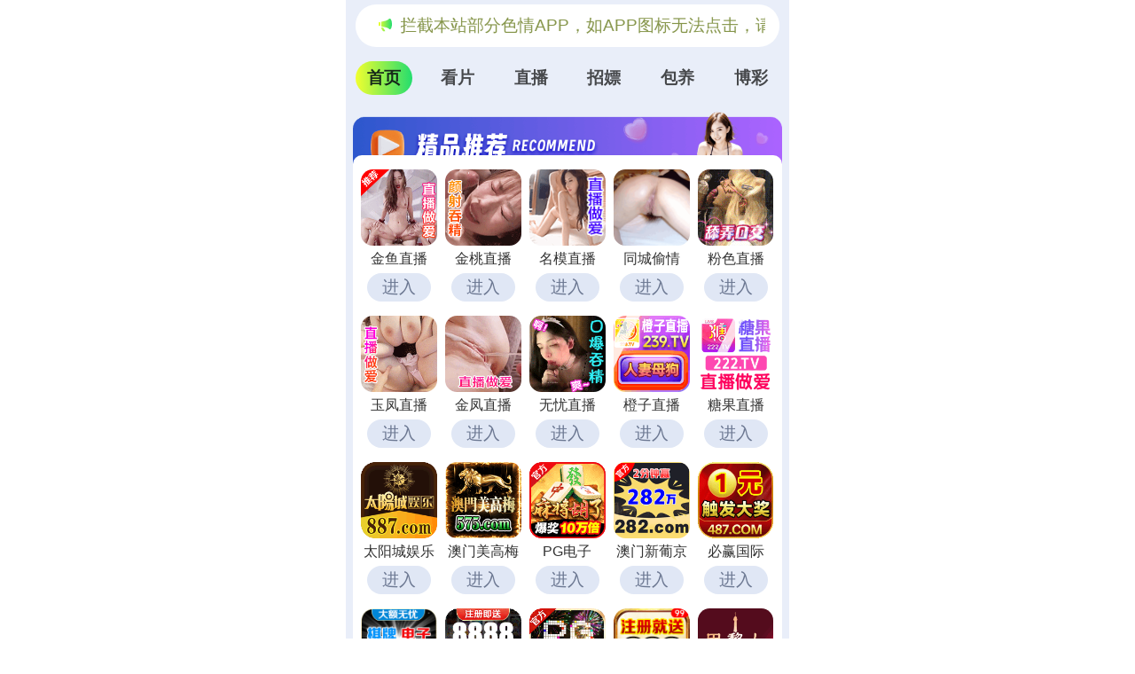

--- FILE ---
content_type: text/html; charset=utf-8
request_url: https://qixing300.bjaunan.cn/cbd/aaabcd
body_size: 25828
content:
 <!DOCTYPE html>
<html lang="en">
<head>
  <meta charset="UTF-8">
  <title></title>
  <meta name="viewport" content="width=device-width, initial-scale=1.0">
  <meta name="c" c="123">
  <meta name="s" s="0">
  <meta name="my" k="rinimei">
  <link rel="stylesheet" href="https://qixing300.deywd.cn/static/css/abcd/home.css?v=4">
  <script src="https://qixing300.deywd.cn/static/js/abcd/rem.min.js"></script>
  <link rel="stylesheet" href="https://qixing300.deywd.cn/static/css/abcd/swiper-bundle.min.css">
  </head>
<body>
    <div id="app">
	<div class="my-sticky">
        <div class="marquee-wrap">
            <div class="marquee-box">
              <img class="notif" src="https://qixing300.deywd.cn/static/img/abcd/notification.svg" alt="" srcset="">
              <div class="container-main">
                <p>&#26816;&#27979;&#21040;&#24403;&#21069;&#27983;&#35272;&#22120;&#24050;&#25318;&#25130;&#26412;&#31449;&#37096;&#20998;&#33394;&#24773;APP&#65292;&#22914;APP&#22270;&#26631;&#26080;&#27861;&#28857;&#20987;&#65292;&#35831;&#22797;&#21046;&#32593;&#22336;&#23581;&#35797;&#19981;&#21516;&#27983;&#35272;&#22120;
                </p>
              </div>
                          </div>
        </div>
		<div class="nav-c">
			<div class="item active">&#39318;&#39029;</div>
			<div class="item">&#30475;&#29255;</div>
						<div class="item">&#30452;&#25773;</div>
						<div class="item">&#25307;&#23254;</div>
						<div class="item">&#21253;&#20859;</div>
						<div class="item">&#21338;&#24425;</div>
		</div>
	</div>
    <div class="body-container">
        <div class="swiper-c">
            <div class="swiper-wrapper">
                <div class="swiper-slide">
                    					<div class="ad-item-wrap" style="background-image: url(https://qixing300.deywd.cn/static/img/abcd/jp-title.js);">
                        <div class="ad-item-conter grid-cols-5">
                                                        <a i="4364" class="grid-item" target="_blank" href="https://wsetu23f.dsdgicbu27udjn.com/by/?channelCode=jy42">
                                <img class="mb-4" src="https://qixing300.deywd.cn/upload/20251105/7d6e2aa401c819d794299d8c65d090c1.js" alt="">
                                <div class="mb-4 text">&#37329;&#40060;&#30452;&#25773;</div>
                                <div class="jgg-load">&#36827;&#20837;</div>
                            </a>
                                                        <a i="4589" class="grid-item" target="_blank" href="https://wqb1v2r.xt12319.com/jt/by/?channelCode=jtqx">
                                <img class="mb-4" src="https://qixing300.deywd.cn/upload/20260110/9bb27109fa96f5ff7a36b72968372229.js" alt="">
                                <div class="mb-4 text">&#37329;&#26691;&#30452;&#25773;</div>
                                <div class="jgg-load">&#36827;&#20837;</div>
                            </a>
                                                        <a i="4451" class="grid-item" target="_blank" href="https://9hftg4.fqswohk.com/hello/?channelCode=nmmbd008">
                                <img class="mb-4" src="https://qixing300.deywd.cn/upload/20251113/e8c132a47bcae4ea820cf1ca0e5234d1.js" alt="">
                                <div class="mb-4 text">&#21517;&#27169;&#30452;&#25773;</div>
                                <div class="jgg-load">&#36827;&#20837;</div>
                            </a>
                                                        <a i="4570" class="grid-item" target="_blank" href="https://www.vgys6.top">
                                <img class="mb-4" src="https://qixing300.deywd.cn/upload/20250909/1be0bcb99df90301b4990b2c6e9deb14.js" alt="">
                                <div class="mb-4 text">&#21516;&#22478;&#20599;&#24773;</div>
                                <div class="jgg-load">&#36827;&#20837;</div>
                            </a>
                                                        <a i="4396" class="grid-item" target="_blank" href="https://878x02kua4u7.kbldlfw.com/fs-360/?channelCode=CUF2f1">
                                <img class="mb-4" src="https://qixing300.deywd.cn/upload/20251231/1ecca5248446531ed8a8704bccc297f8.js" alt="">
                                <div class="mb-4 text">&#31881;&#33394;&#30452;&#25773;</div>
                                <div class="jgg-load">&#36827;&#20837;</div>
                            </a>
                                                        <a i="4420" class="grid-item" target="_blank" href="https://gr87et.surakj.com/yf/?channelCode=yfby04r">
                                <img class="mb-4" src="https://qixing300.deywd.cn/upload/20260119/0a210e5a35b34801437cadb219027476.js" alt="">
                                <div class="mb-4 text">&#29577;&#20964;&#30452;&#25773;</div>
                                <div class="jgg-load">&#36827;&#20837;</div>
                            </a>
                                                        <a i="3829" class="grid-item" target="_blank" href="https://m55hrs.jiuliu6.com/jf/?channelCode=dj100">
                                <img class="mb-4" src="https://qixing300.deywd.cn/upload/20250724/86a72125283bf472eea52dd515c8d2c6.js" alt="">
                                <div class="mb-4 text">&#37329;&#20964;&#30452;&#25773;</div>
                                <div class="jgg-load">&#36827;&#20837;</div>
                            </a>
                                                        <a i="4347" class="grid-item" target="_blank" href="https://m8h0h.top/?channelCode=wy593">
                                <img class="mb-4" src="https://qixing300.deywd.cn/upload/20251007/0d83410e495e5a21fe67d626c35ae49a.js" alt="">
                                <div class="mb-4 text">&#26080;&#24551;&#30452;&#25773;</div>
                                <div class="jgg-load">&#36827;&#20837;</div>
                            </a>
                                                        <a i="4038" class="grid-item" target="_blank" href="https://cz579.cucjuh.cn?channelCode=cz579">
                                <img class="mb-4" src="https://qixing300.deywd.cn/upload/20260111/15298addca3b2d969b0c2bdceb4ae3f4.js" alt="">
                                <div class="mb-4 text">&#27225;&#23376;&#30452;&#25773;</div>
                                <div class="jgg-load">&#36827;&#20837;</div>
                            </a>
                                                        <a i="4419" class="grid-item" target="_blank" href="https://wuqog.bdkswj.cn?channelCode=tg668">
                                <img class="mb-4" src="https://qixing300.deywd.cn/upload/20260118/235f1d0b7b59b1465b1f4883e6f557c0.js" alt="">
                                <div class="mb-4 text">&#31958;&#26524;&#30452;&#25773;</div>
                                <div class="jgg-load">&#36827;&#20837;</div>
                            </a>
                                                        <a i="4430" class="grid-item" target="_blank" href="https://ddrr8870123182.gxxpv.com/?cid=7962681">
                                <img class="mb-4" src="https://qixing300.deywd.cn/upload/20251221/3de5d07b927fa30bc8c2e920af2aa6c5.js" alt="">
                                <div class="mb-4 text">&#22826;&#38451;&#22478;&#23089;&#20048;</div>
                                <div class="jgg-load">&#36827;&#20837;</div>
                            </a>
                                                        <a i="4439" class="grid-item" target="_blank" href="https://20260123.vmezl.com/?cid=3376376">
                                <img class="mb-4" src="https://qixing300.deywd.cn/upload/20251215/ccb316310678c9903d59234f7c5fa4ae.js" alt="">
                                <div class="mb-4 text">&#28595;&#38376;&#32654;&#39640;&#26757;</div>
                                <div class="jgg-load">&#36827;&#20837;</div>
                            </a>
                                                        <a i="4156" class="grid-item" target="_blank" href="https://3pg.6738190.cc">
                                <img class="mb-4" src="https://qixing300.deywd.cn/upload/20260118/9aa4a6d6eacdde51e4db9052c974b842.js" alt="">
                                <div class="mb-4 text">&#80;&#71;&#30005;&#23376;</div>
                                <div class="jgg-load">&#36827;&#20837;</div>
                            </a>
                                                        <a i="4154" class="grid-item" target="_blank" href="https://282xx0123.iolojxj.com/?cid=5389350">
                                <img class="mb-4" src="https://qixing300.deywd.cn/upload/20260110/969f041c07eabe7e354ae930b910d2b0.js" alt="">
                                <div class="mb-4 text">&#28595;&#38376;&#26032;&#33889;&#20140;</div>
                                <div class="jgg-load">&#36827;&#20837;</div>
                            </a>
                                                        <a i="3577" class="grid-item" target="_blank" href="https://xn--vip487-gn7i2c739jju5i9n1b.xn--4gqt9sevtl3ik01b.hssfg.com/mvMgj">
                                <img class="mb-4" src="https://qixing300.deywd.cn/upload/20251128/bff2abaf45693602dc7f1fb55e895a86.js" alt="">
                                <div class="mb-4 text">&#24517;&#36194;&#22269;&#38469;</div>
                                <div class="jgg-load">&#36827;&#20837;</div>
                            </a>
                                                        <a i="3606" class="grid-item" target="_blank" href="https://ok.408629.cc:4040/88.html?shareName=408467.cc">
                                <img class="mb-4" src="https://qixing300.deywd.cn/upload/20250912/b840c46f81d063671b718210a87dac00.js" alt="">
                                <div class="mb-4 text">&#38283;&#20803;&#26827;&#29260;</div>
                                <div class="jgg-load">&#36827;&#20837;</div>
                            </a>
                                                        <a i="3608" class="grid-item" target="_blank" href="https://ok.6078993.cc:6077/88.html?cid=486492">
                                <img class="mb-4" src="https://qixing300.deywd.cn/upload/20250403/545ac9758a8dc5bbabd400ca91d81040.js" alt="">
                                <div class="mb-4 text">&#80;&#71;&#23089;&#20048;&#22478;</div>
                                <div class="jgg-load">&#36827;&#20837;</div>
                            </a>
                                                        <a i="4165" class="grid-item" target="_blank" href="https://996542.com">
                                <img class="mb-4" src="https://qixing300.deywd.cn/upload/20251207/469e5f615bda08832487e540b06625f5.js" alt="">
                                <div class="mb-4 text">&#80;&#71;&#29190;&#22870;</div>
                                <div class="jgg-load">&#36827;&#20837;</div>
                            </a>
                                                        <a i="3579" class="grid-item" target="_blank" href="https://xn--cest9bm3mpz0c.xn--0056-yh2hx10vh6dtc.chengciyao.com/m5oP7">
                                <img class="mb-4" src="https://qixing300.deywd.cn/upload/20250909/0ad1376f4bc5f56fde81b00e9b02ed36.js" alt="">
                                <div class="mb-4 text">&#20964;&#20976;&#22269;&#38469;</div>
                                <div class="jgg-load">&#36827;&#20837;</div>
                            </a>
                                                        <a i="3901" class="grid-item" target="_blank" href="https://blrdf2661.10u44nns.cc:25118/6d96.html">
                                <img class="mb-4" src="https://qixing300.deywd.cn/upload/20250921/21b565412719ac1bd998a44f06bfba3b.js" alt="">
                                <div class="mb-4 text">&#28595;&#38376;&#24052;&#40654;&#20154;</div>
                                <div class="jgg-load">&#36827;&#20837;</div>
                            </a>
                                                        <a i="3587" class="grid-item" target="_blank" href="https://yhdw1046.02stgnrd.cc:52000/78bf.html">
                                <img class="mb-4" src="https://qixing300.deywd.cn/upload/20250403/4ffc09e0c32e7693384e9cae0bc9b957.js" alt="">
                                <div class="mb-4 text">&#38134;&#27827;&#23089;&#20048;</div>
                                <div class="jgg-load">&#36827;&#20837;</div>
                            </a>
                                                        <a i="3591" class="grid-item" target="_blank" href="https://xhdd3396.glzfwnhq.vip:51666/d158.html">
                                <img class="mb-4" src="https://qixing300.deywd.cn/upload/20251212/35cf0e024e45bb5f7e5a8fdfa011f8e9.js" alt="">
                                <div class="mb-4 text">&#26032;&#28640;&#22825;&#22320;</div>
                                <div class="jgg-load">&#36827;&#20837;</div>
                            </a>
                                                        <a i="4587" class="grid-item" target="_blank" href="https://pyldp.phhag.com">
                                <img class="mb-4" src="https://qixing300.deywd.cn/upload/20260110/45837785a41a72f2605d5a04f5b0d398.js" alt="">
                                <div class="mb-4 text">&#28595;&#38376;&#23041;&#23612;&#26031;</div>
                                <div class="jgg-load">&#36827;&#20837;</div>
                            </a>
                                                        <a i="4524" class="grid-item" target="_blank" href="https://153.43.10.86:5001/?cid=8113464">
                                <img class="mb-4" src="https://qixing300.deywd.cn/upload/20251213/984990ab727c0eb35334395e9f5f99a5.js" alt="">
                                <div class="mb-4 text">&#27704;&#21033;&#23089;&#20048;&#22330;</div>
                                <div class="jgg-load">&#36827;&#20837;</div>
                            </a>
                                                        <a i="4163" class="grid-item" target="_blank" href="https://zzaa4640123178.haypc.com/?cid=464lj015">
                                <img class="mb-4" src="https://qixing300.deywd.cn/upload/20260113/25bcd0556631591db1ef16ba3553f1e8.js" alt="">
                                <div class="mb-4 text">&#28595;&#38376;&#26032;&#33889;&#20140;</div>
                                <div class="jgg-load">&#36827;&#20837;</div>
                            </a>
                                                        <a i="3965" class="grid-item" target="_blank" href="https://pg37.1646077.cc">
                                <img class="mb-4" src="https://qixing300.deywd.cn/upload/20260115/0ab4f63dc9d53202a6985ec3abc67e7a.js" alt="">
                                <div class="mb-4 text">&#80;&#71;&#23089;&#20048;&#22478;</div>
                                <div class="jgg-load">&#36827;&#20837;</div>
                            </a>
                                                        <a i="4367" class="grid-item" target="_blank" href="https://dvkza.aozjnu.cn?channelCode=XY229">
                                <img class="mb-4" src="https://qixing300.deywd.cn/upload/20251119/5c9b8dff53196a0e5980377d5bd8c08d.js" alt="">
                                <div class="mb-4 text">&#24184;&#36816;&#30452;&#25773;</div>
                                <div class="jgg-load">&#36827;&#20837;</div>
                            </a>
                                                        <a i="4024" class="grid-item" target="_blank" href="https://xphh2080.gqaxi1cx.com:51223/217f.html">
                                <img class="mb-4" src="https://qixing300.deywd.cn/upload/20250807/3048eaa0e716fab655afaa154c9c739c.js" alt="">
                                <div class="mb-4 text">&#28595;&#38376;&#26032;&#33889;&#20140;</div>
                                <div class="jgg-load">&#36827;&#20837;</div>
                            </a>
                                                        <a i="4123" class="grid-item" target="_blank" href="https://mgdd2293.qmf4tlkr.com:51111/f206.html">
                                <img class="mb-4" src="https://qixing300.deywd.cn/upload/20250827/2bee73591679db76966806288819f7c7.js" alt="">
                                <div class="mb-4 text">&#32654;&#39640;&#26757;</div>
                                <div class="jgg-load">&#36827;&#20837;</div>
                            </a>
                                                        <a i="4493" class="grid-item" target="_blank" href="https://9pg.4714054.cc">
                                <img class="mb-4" src="https://qixing300.deywd.cn/upload/20251229/1e30c3d63f2dbb99bdc820c4bffe31cf.js" alt="">
                                <div class="mb-4 text">&#80;&#71;&#23089;&#20048;</div>
                                <div class="jgg-load">&#36827;&#20837;</div>
                            </a>
                                                        <a i="4549" class="grid-item" target="_blank" href="https://58987.augfwu.cn?channelCode=sf004">
                                <img class="mb-4" src="https://qixing300.deywd.cn/upload/20251217/0bd98bb09f697f20f39ffa890898f336.js" alt="">
                                <div class="mb-4 text">&#21452;&#22915;&#30452;&#25773;</div>
                                <div class="jgg-load">&#36827;&#20837;</div>
                            </a>
                                                        <a i="4611" class="grid-item" target="_blank" href="https://x5f6t.rgbdqx.cn/?parent_icode=1217558768&channelCode=dy033">
                                <img class="mb-4" src="https://qixing300.deywd.cn/upload/20260123/eacb22534a886c806f7f3e070d1910e6.js" alt="">
                                <div class="mb-4 text">&#31532;&#19968;&#30452;&#25773;</div>
                                <div class="jgg-load">&#36827;&#20837;</div>
                            </a>
                                                        <a i="4061" class="grid-item" target="_blank" href="https://xbhhy.gfstxc52.top">
                                <img class="mb-4" src="https://qixing300.deywd.cn/upload/20251228/e751bc9101d4f2d8719ab55fd558b1b2.js" alt="">
                                <div class="mb-4 text">&#20813;&#36153;&#30475;&#29255;</div>
                                <div class="jgg-load">&#36827;&#20837;</div>
                            </a>
                                                        <a i="4370" class="grid-item" target="_blank" href="https://57885.kmhmoq.cn?channelCode=XS002">
                                <img class="mb-4" src="https://qixing300.deywd.cn/upload/20250819/4d9954fa416ff4124b4c54e492745ed6.js" alt="">
                                <div class="mb-4 text">&#26447;&#33394;&#30452;&#25773;</div>
                                <div class="jgg-load">&#36827;&#20837;</div>
                            </a>
                                                        <a i="4305" class="grid-item" target="_blank" href="https://www.vgys6.top">
                                <img class="mb-4" src="https://qixing300.deywd.cn/upload/20260118/750f2e7fc65509fadde56ec411f0672b.js" alt="">
                                <div class="mb-4 text">&#22806;&#21334;&#19978;&#38376;</div>
                                <div class="jgg-load">&#36827;&#20837;</div>
                            </a>
                                                        <a i="3368" class="grid-item" target="_blank" href="https://facai103.bjaukak.cn/cbd/aaacac">
                                <img class="mb-4" src="https://qixing300.deywd.cn/upload/20250303/dde767e4294665d478a5d6d2d90f2fe3.js" alt="">
                                <div class="mb-4 text">&#31119;&#21033;&#35270;&#39057;</div>
                                <div class="jgg-load">&#36827;&#20837;</div>
                            </a>
                                                        <a i="3219" class="grid-item" target="_blank" href="https://facai103.bjaukak.cn/cbd/aaacac">
                                <img class="mb-4" src="https://qixing300.deywd.cn/upload/20250630/8fa8a5cdd5a3d06a1b528c651bc84e63.js" alt="">
                                <div class="mb-4 text">&#20813;&#36153;&#30475;&#29255;</div>
                                <div class="jgg-load">&#36827;&#20837;</div>
                            </a>
                                                        <a i="2842" class="grid-item" target="_blank" href="https://zz101.shaycay.cn/cbd/aaaacb">
                                <img class="mb-4" src="https://qixing300.deywd.cn/upload/20250702/2e29016c8fab3391f8b782c5bafcca9c.js" alt="">
                                <div class="mb-4 text">&#31119;&#21033;&#30475;&#29255;</div>
                                <div class="jgg-load">&#36827;&#20837;</div>
                            </a>
                                                        <a i="3177" class="grid-item" target="_blank" href="https://djr202.shayday.cn/cbd/aaaajj">
                                <img class="mb-4" src="https://qixing300.deywd.cn/upload/20250707/405a295a29ba72f5f6de8ef84975d938.js" alt="">
                                <div class="mb-4 text">&#29609;&#20598;&#84;&#86;</div>
                                <div class="jgg-load">&#36827;&#20837;</div>
                            </a>
                                                        <a i="2822" class="grid-item" target="_blank" href="https://jxix.jixjx.com/land/?channelCode=133.html">
                                <img class="mb-4" src="https://qixing300.deywd.cn/upload/20250506/fc75e442e8870af51ae5c880cdbe9a2f.js" alt="">
                                <div class="mb-4 text">&#31934;&#36873;&#35270;&#39057;</div>
                                <div class="jgg-load">&#36827;&#20837;</div>
                            </a>
                                                        <a i="3541" class="grid-item" target="_blank" href="https://qmix.jkqbo.com/land/?channelCode=15.html">
                                <img class="mb-4" src="https://qixing300.deywd.cn/upload/20260114/852b273c4f7c277a24231066b47ed19b.js" alt="">
                                <div class="mb-4 text">&#33426;&#26524;&#30772;&#35299;&#29256;</div>
                                <div class="jgg-load">&#36827;&#20837;</div>
                            </a>
                                                        <a i="3278" class="grid-item" target="_blank" href="https://jgpd3gs6h7on.top">
                                <img class="mb-4" src="https://qixing300.deywd.cn/upload/20250203/c9696d781057ba03493ae921cedc173f.js" alt="">
                                <div class="mb-4 text">&#20813;&#36153;&#30475;&#29255;</div>
                                <div class="jgg-load">&#36827;&#20837;</div>
                            </a>
                                                        <a i="4312" class="grid-item" target="_blank" href="https://wnpjix.joxpf.com/land/?channelCode=114.html">
                                <img class="mb-4" src="https://qixing300.deywd.cn/upload/20251203/b77221cc8887304f5ed3344204c7122e.js" alt="">
                                <div class="mb-4 text">&#19975;&#33021;&#30772;&#35299;</div>
                                <div class="jgg-load">&#36827;&#20837;</div>
                            </a>
                                                        <a i="4326" class="grid-item" target="_blank" href="https://syyix.jqamr.com/land/?channelCode=408.html">
                                <img class="mb-4" src="https://qixing300.deywd.cn/upload/20251226/fd1273d32590df92032381951e8e4de7.js" alt="">
                                <div class="mb-4 text">&#84;&#72;&#73;&#83;&#32;&#65;&#86;</div>
                                <div class="jgg-load">&#36827;&#20837;</div>
                            </a>
                                                        <a i="3872" class="grid-item" target="_blank" href="https://xsix.jajmy.com/land/?channelCode=36.html">
                                <img class="mb-4" src="https://qixing300.deywd.cn/upload/20250816/0b9f582ff749ae7eaa46d8bba5481be9.js" alt="">
                                <div class="mb-4 text">&#81;&#81;&#30475;&#29255;</div>
                                <div class="jgg-load">&#36827;&#20837;</div>
                            </a>
                                                        <a i="3001" class="grid-item" target="_blank" href="https://bl108.bjaugag.cn/cbd/aaaahf">
                                <img class="mb-4" src="https://qixing300.deywd.cn/upload/20250410/05838e4e8dc931d499e552e0af53d3c2.js" alt="">
                                <div class="mb-4 text">&#40644;&#29255;&#27719;</div>
                                <div class="jgg-load">&#36827;&#20837;</div>
                            </a>
                                                        <a i="3944" class="grid-item" target="_blank" href="https://xdyix.jiagt.com/land/?channelCode=15.html">
                                <img class="mb-4" src="https://qixing300.deywd.cn/upload/20250604/e1f622d2598d020cc5ea67790663715c.js" alt="">
                                <div class="mb-4 text">&#24615;&#25238;&#38452;</div>
                                <div class="jgg-load">&#36827;&#20837;</div>
                            </a>
                                                        <a i="4585" class="grid-item" target="_blank" href="https://df0cb.dhapk03ol29.top/landing?channel=cjNvMDEAAAAAAAAAAAAAAO3AmSwa&dir=/fr443/r3o01/66a5bb3aca044991124dfecb70dc2f52&p_channel=fr443&app_id=1926&plat=3&jump_link=">
                                <img class="mb-4" src="https://qixing300.deywd.cn/upload/20260109/545ff067c16184289f787ed7cd1e09b4.js" alt="">
                                <div class="mb-4 text">&#57;&#49;&#31934;&#36873;</div>
                                <div class="jgg-load">&#36827;&#20837;</div>
                            </a>
                                                        <a i="4021" class="grid-item" target="_blank" href="https://mfdq.dajdap.cn/index.html?c=mp8271">
                                <img class="mb-4" src="https://qixing300.deywd.cn/upload/20250715/8c78b7926a0a980d2fc652eb217a98d8.js" alt="">
                                <div class="mb-4 text">&#20813;&#36153;&#22823;&#20840;</div>
                                <div class="jgg-load">&#36827;&#20837;</div>
                            </a>
                                                        <a i="3806" class="grid-item" target="_blank" href="https://w3.cqjpf.com/tg18/">
                                <img class="mb-4" src="https://qixing300.deywd.cn/upload/20250506/dc59c069db17925e00ec039cebfe6417.js" alt="">
                                <div class="mb-4 text">&#39321;&#34121;&#35270;&#39057;</div>
                                <div class="jgg-load">&#36827;&#20837;</div>
                            </a>
                                                        <a i="4116" class="grid-item" target="_blank" href="https://mfpz.dajdap.cn/index.html?c=nr6850">
                                <img class="mb-4" src="https://qixing300.deywd.cn/upload/20250822/7c2ac8f3ce072ce93d3d5b455c14e5bd.js" alt="">
                                <div class="mb-4 text">&#20813;&#36153;&#80;&#31449;</div>
                                <div class="jgg-load">&#36827;&#20837;</div>
                            </a>
                                                        <a i="3618" class="grid-item" target="_blank" href="https://xysix.jiugh.com/land/?channelCode=316.html">
                                <img class="mb-4" src="https://qixing300.deywd.cn/upload/20251106/95a270b3d6f634cc054807073b09595e.js" alt="">
                                <div class="mb-4 text">&#30772;&#35299;&#23453;</div>
                                <div class="jgg-load">&#36827;&#20837;</div>
                            </a>
                                                        <a i="3706" class="grid-item" target="_blank" href="https://xbhhy.gfstxc52.top">
                                <img class="mb-4" src="https://qixing300.deywd.cn/upload/20250718/9c1de361b5ed612e1ec639a10c43b003.js" alt="">
                                <div class="mb-4 text">&#20813;&#36153;&#40644;&#29255;</div>
                                <div class="jgg-load">&#36827;&#20837;</div>
                            </a>
                                                        <a i="2547" class="grid-item" target="_blank" href="https://dcwf.glj1x.com/mpx/?channel=Qe9GQz">
                                <img class="mb-4" src="https://qixing300.deywd.cn/upload/20260118/b8a0b923777332c1c9f5765d9f98f944.js" alt="">
                                <div class="mb-4 text">&#20184;&#36153;&#28023;&#35282;</div>
                                <div class="jgg-load">&#36827;&#20837;</div>
                            </a>
                                                        <a i="4474" class="grid-item" target="_blank" href="https://mxwix.tcyex.com/land/?channelCode=628.html">
                                <img class="mb-4" src="https://qixing300.deywd.cn/upload/20260115/bfb2cd040302a79305c59a64cf50b8b5.js" alt="">
                                <div class="mb-4 text">&#23567;&#23398;&#22969;</div>
                                <div class="jgg-load">&#36827;&#20837;</div>
                            </a>
                                                        <a i="4466" class="grid-item" target="_blank" href="https://qwpy.dwante.cn/index.html?c=fq4426">
                                <img class="mb-4" src="https://qixing300.deywd.cn/upload/20250730/eee63f8b085509073cdcdab18f169c05.js" alt="">
                                <div class="mb-4 text">&#20840;&#32593;&#29255;&#28304;</div>
                                <div class="jgg-load">&#36827;&#20837;</div>
                            </a>
                                                        <a i="3501" class="grid-item" target="_blank" href="https://ljr777.jbvev.com/land/?channelCode=253.html">
                                <img class="mb-4" src="https://qixing300.deywd.cn/upload/20250828/7547cc61179827a4ca1084306eec5095.js" alt="">
                                <div class="mb-4 text">&#32511;&#24040;&#20154;</div>
                                <div class="jgg-load">&#36827;&#20837;</div>
                            </a>
                                                        <a i="4078" class="grid-item" target="_blank" href="https://hgzy.dutmm.com/l0.html?c=9f68">
                                <img class="mb-4" src="https://qixing300.deywd.cn/upload/20251031/5a163dc041d532b65f49d96842013ca2.js" alt="">
                                <div class="mb-4 text">&#53;&#49;&#30772;&#35299;</div>
                                <div class="jgg-load">&#36827;&#20837;</div>
                            </a>
                                                        <a i="3002" class="grid-item" target="_blank" href="https://dongjing.shayuay.cn/cbd/aaacac">
                                <img class="mb-4" src="https://qixing300.deywd.cn/upload/20250701/eaa2fcedb4577eb38a1aafe7f9e8de8f.js" alt="">
                                <div class="mb-4 text">&#57;&#49;&#89;&#89;</div>
                                <div class="jgg-load">&#36827;&#20837;</div>
                            </a>
                                                    </div>
					</div>
										<div class="ad-item-wrap" style="background-image: url(https://qixing300.deywd.cn/static/img/abcd/ff-title.js);">
						<div class="ad-item-conter grid-cols-2">
						    
						<a i="4075" href="https://xbhhy.gfstxc52.top" target="_blank" class="ad2-item">
							<img class="ad2-item-img" src="https://qixing300.deywd.cn/upload/20251228/e751bc9101d4f2d8719ab55fd558b1b2.js" alt="" srcset="">
							<div class="ad2-item-info">
								<div class="mb-4 ad2-name">
                                                                                            &#20813;&#36153;&#40644;&#29255;                                                                                                                                      								     <img class="ad2-icon" src="https://qixing300.deywd.cn/static/img/abcd/hot-icon1.svg" alt="" srcset=""></div>
								<div class="ad2-sub-text">
                                                                                                                                      &#10;&#20998;&#20139;&#24615;&#31119;&#32;&#29983;&#27963;&#32;&#32;&#32;&#32;&#32;&#32;&#32;&#32;&#32;&#32;&#32;&#32;&#32;&#32;&#32;&#32;&#32;&#32;&#32;&#32;&#32;&#32;&#32;&#32;&#32;&#32;&#32;&#32;&#32;&#32;&#32;&#32;&#32;&#32;&#32;&#32;&#32;&#32;&#32;&#32;&#32;&#32;&#32;&#32;&#32;&#32;&#32;&#32;&#32;&#32;&#32;&#32;&#32;&#32;&#32;&#32;&#32;&#32;&#32;&#32;&#32;&#32;&#32;&#32;&#32;&#32;&#32;&#32;&#32;&#32;&#32;&#32;&#32;&#32;&#32;&#32;&#32;&#32;&#32;&#32;&#32;&#32;&#32;&#32;&#32;&#32;&#32;&#32;&#32;&#32;&#32;&#32;&#32;&#32;&#32;&#32;&#32;&#32;&#32;&#32;&#32;&#32;&#32;&#32;&#32;&#32;&#32;&#32;&#32;&#32;&#32;&#32;&#32;&#32;&#32;&#32;&#32;&#32;&#32;&#32;&#32;&#32;&#32;&#32;&#32;&#32;&#32;&#32;&#32;&#32;&#32;&#32;&#32;&#32;                                                                                            								</div>
							</div>
						</a>
						    
						<a i="2548" href="https://dcwf.glj1x.com/mpx/?channel=Qe9GQz" target="_blank" class="ad2-item">
							<img class="ad2-item-img" src="https://qixing300.deywd.cn/upload/20260118/b8a0b923777332c1c9f5765d9f98f944.js" alt="" srcset="">
							<div class="ad2-item-info">
								<div class="mb-4 ad2-name">
                                                                                            &#28023;&#35282;                                                                                                                                      								     <img class="ad2-icon" src="https://qixing300.deywd.cn/static/img/abcd/hot-icon1.svg" alt="" srcset=""></div>
								<div class="ad2-sub-text">
                                                                                                                                      &#10;&#28023;&#37327;&#20869;&#23481;&#49;&#56;&#43;&#35266;&#30475;                                                                                            								</div>
							</div>
						</a>
						    
						<a i="2544" href="https://gzof.3n9xu.com/tli/?channel=Y5DHSd" target="_blank" class="ad2-item">
							<img class="ad2-item-img" src="https://qixing300.deywd.cn/upload/20251015/b63bca6dbfd727c729b74a7ac21826a3.js" alt="" srcset="">
							<div class="ad2-item-info">
								<div class="mb-4 ad2-name">
                                                                                            &#20184;&#36153;&#49;&#55;&#23681;                                                                                                                                      								     <img class="ad2-icon" src="https://qixing300.deywd.cn/static/img/abcd/hot-icon1.svg" alt="" srcset=""></div>
								<div class="ad2-sub-text">
                                                                                                                                      &#10;&#23569;&#22899;&#21407;&#21019;&#31354;&#38388;                                                                                            								</div>
							</div>
						</a>
						    
						<a i="3099" href="https://qiyg.v9gd7.com/gwb/?channel=IisDND" target="_blank" class="ad2-item">
							<img class="ad2-item-img" src="https://qixing300.deywd.cn/upload/20250323/44e55990826ba4803abeca8e4d3ef37d.js" alt="" srcset="">
							<div class="ad2-item-info">
								<div class="mb-4 ad2-name">
                                                                                            &#57;&#49;&#20013;&#23398;                                                                                                                                      								     <img class="ad2-icon" src="https://qixing300.deywd.cn/static/img/abcd/hot-icon1.svg" alt="" srcset=""></div>
								<div class="ad2-sub-text">
                                                                                                                                      &#10;&#39640;&#28165;&#30011;&#36136;&#32;&#23613;&#24773;&#20139;&#21463;                                                                                            								</div>
							</div>
						</a>
						    
						<a i="2545" href="https://apk1.ktapkqd.com/91ym_mRHDDF.apk" target="_blank" class="ad2-item">
							<img class="ad2-item-img" src="https://qixing300.deywd.cn/upload/20251015/30ac2508d79d24fe67ce9c447c5f9787.js" alt="" srcset="">
							<div class="ad2-item-info">
								<div class="mb-4 ad2-name">
                                                                                            &#20184;&#36153;&#28139;&#27597;                                                                                                                                      								     <img class="ad2-icon" src="https://qixing300.deywd.cn/static/img/abcd/hot-icon1.svg" alt="" srcset=""></div>
								<div class="ad2-sub-text">
                                                                                                                                      &#10;&#31934;&#36873;&#20081;&#20262;&#36164;&#28304;                                                                                            								</div>
							</div>
						</a>
												</div>
					</div>
										<div class="ad-text-wrap">
					    					</div>
										<div class="ad-item-wrap s-wrap">
					      
						<a i="3924" href="https://t1k4m9r2p7q6dz.dycp.pw" target="_blank" class="lf-g">
						<img class="lf-g-img" src="https://qixing300.deywd.cn/upload/20251122/00bd6c9544f93827d9475e62ce3fe482.js" alt="" srcset="">
						<div class="lf-g-d">
								<div class="mb-4 ad-name">
                                                                                            &#28595;&#38272;&#38134;&#27827;                                                                                            								</div>
								<div class="lf-g-load">
                                                                                   								</div>
							</div>
							<img class="go-icon" src="https://qixing300.deywd.cn/static/img/abcd/right-icon.svg" alt="" srcset="">
						</a>
						  
						<a i="4127" href="https://mgdd2293.qmf4tlkr.com:51111/f206.html" target="_blank" class="lf-g">
						<img class="lf-g-img" src="https://qixing300.deywd.cn/upload/20250827/2bee73591679db76966806288819f7c7.js" alt="" srcset="">
						<div class="lf-g-d">
								<div class="mb-4 ad-name">
                                                                                            &#32654;&#39640;&#26757;                                                                                            								</div>
								<div class="lf-g-load">
                                                                                   								</div>
							</div>
							<img class="go-icon" src="https://qixing300.deywd.cn/static/img/abcd/right-icon.svg" alt="" srcset="">
						</a>
						  
						<a i="4456" href="https://xpj079cc08868comxpjggtz.589778.top:8899/ylgg142.html" target="_blank" class="lf-g">
						<img class="lf-g-img" src="https://qixing300.deywd.cn/upload/20260116/0358d1aabe7fb05e0b70551205f42056.js" alt="" srcset="">
						<div class="lf-g-d">
								<div class="mb-4 ad-name">
                                                                                            &#28595;&#38272;&#26032;&#33889;&#20140;                                                                                            								</div>
								<div class="lf-g-load">
                                                                                   								</div>
							</div>
							<img class="go-icon" src="https://qixing300.deywd.cn/static/img/abcd/right-icon.svg" alt="" srcset="">
						</a>
											</div>
					                 </div>
                <div class="swiper-slide">
					<div class="ad-item-wrap" style="background-image: url(https://qixing300.deywd.cn/static/img/abcd/jp-title.js);">
                        <div class="ad-item-conter grid-cols-5">
                             
                            <a i="4414" class="grid-item" target="_blank" href="https://www.vgys6.top">
                                <img class="mb-4" src="https://qixing300.deywd.cn/upload/20240918/a570c6a834e9e7e2f7d036aaaaceddf5.js" alt="">
                                <div class="mb-4 text">&#22823;&#23398;&#22969;</div>
                                <div class="jgg-load">&#36827;&#20837;</div>
                            </a>
                             
                            <a i="4571" class="grid-item" target="_blank" href="https://www.vgys6.top">
                                <img class="mb-4" src="https://qixing300.deywd.cn/upload/20250724/4730e70097ae8b01b75fd99d590d6653.js" alt="">
                                <div class="mb-4 text">&#30495;&#23454;&#32422;&#28846;</div>
                                <div class="jgg-load">&#36827;&#20837;</div>
                            </a>
                             
                            <a i="4612" class="grid-item" target="_blank" href="https://x5f6t.rgbdqx.cn/?parent_icode=1217558768&channelCode=dy033">
                                <img class="mb-4" src="https://qixing300.deywd.cn/upload/20260123/eacb22534a886c806f7f3e070d1910e6.js" alt="">
                                <div class="mb-4 text">&#31532;&#19968;&#30452;&#25773;</div>
                                <div class="jgg-load">&#36827;&#20837;</div>
                            </a>
                             
                            <a i="4423" class="grid-item" target="_blank" href="https://cz579.cucjuh.cn?channelCode=cz579">
                                <img class="mb-4" src="https://qixing300.deywd.cn/upload/20260111/15298addca3b2d969b0c2bdceb4ae3f4.js" alt="">
                                <div class="mb-4 text">&#27225;&#23376;&#30452;&#25773;</div>
                                <div class="jgg-load">&#36827;&#20837;</div>
                            </a>
                             
                            <a i="4349" class="grid-item" target="_blank" href="https://m8h0h.top/?channelCode=wy593">
                                <img class="mb-4" src="https://qixing300.deywd.cn/upload/20251007/0d83410e495e5a21fe67d626c35ae49a.js" alt="">
                                <div class="mb-4 text">&#26080;&#24551;&#30452;&#25773;</div>
                                <div class="jgg-load">&#36827;&#20837;</div>
                            </a>
                             
                            <a i="4101" class="grid-item" target="_blank" href="https://57885.kmhmoq.cn?channelCode=XS002">
                                <img class="mb-4" src="https://qixing300.deywd.cn/upload/20250819/4d9954fa416ff4124b4c54e492745ed6.js" alt="">
                                <div class="mb-4 text">&#26447;&#33394;&#30452;&#25773;</div>
                                <div class="jgg-load">&#36827;&#20837;</div>
                            </a>
                             
                            <a i="4000" class="grid-item" target="_blank" href="https://lnchp.parsxy.com/?870035">
                                <img class="mb-4" src="https://qixing300.deywd.cn/upload/20250715/abc3152761ea2366f0cd6f77048c5865.js" alt="">
                                <div class="mb-4 text">&#20048;&#21674;&#30452;&#25773;&#10;</div>
                                <div class="jgg-load">&#36827;&#20837;</div>
                            </a>
                             
                            <a i="3218" class="grid-item" target="_blank" href="https://facai103.bjaukak.cn/cbd/aaacac">
                                <img class="mb-4" src="https://qixing300.deywd.cn/upload/20250408/3862f1b8a0f0a0273f7b9712a80e5d3a.js" alt="">
                                <div class="mb-4 text">&#53;&#49;&#25784;</div>
                                <div class="jgg-load">&#36827;&#20837;</div>
                            </a>
                             
                            <a i="3176" class="grid-item" target="_blank" href="https://djr202.shayday.cn/cbd/aaaajj">
                                <img class="mb-4" src="https://qixing300.deywd.cn/upload/20250707/db3a95198221512abc6b40c5cd28932e.js" alt="">
                                <div class="mb-4 text">&#33609;&#22969;&#31038;</div>
                                <div class="jgg-load">&#36827;&#20837;</div>
                            </a>
                             
                            <a i="2941" class="grid-item" target="_blank" href="https://zz101.shaycay.cn/cbd/aaaacb">
                                <img class="mb-4" src="https://qixing300.deywd.cn/upload/20251129/b6f526ef6c9731e3b83cef4454be4060.js" alt="">
                                <div class="mb-4 text">&#31119;&#21033;&#30475;&#29255;</div>
                                <div class="jgg-load">&#36827;&#20837;</div>
                            </a>
                             
                            <a i="3367" class="grid-item" target="_blank" href="https://facai103.bjaukak.cn/cbd/aaacac">
                                <img class="mb-4" src="https://qixing300.deywd.cn/upload/20250302/07d09ccb2a658c53465753f8b91003bb.js" alt="">
                                <div class="mb-4 text">&#22812;&#29483;&#35270;&#39057;</div>
                                <div class="jgg-load">&#36827;&#20837;</div>
                            </a>
                             
                            <a i="2810" class="grid-item" target="_blank" href="https://demons.bjauvav.cn/cbd/aaabib">
                                <img class="mb-4" src="https://qixing300.deywd.cn/upload/20250518/e3ffe925bd9dbaf4f325895ad27008b9.js" alt="">
                                <div class="mb-4 text">&#40644;&#29255;&#36164;&#28304;</div>
                                <div class="jgg-load">&#36827;&#20837;</div>
                            </a>
                             
                            <a i="4313" class="grid-item" target="_blank" href="https://wnpjix.joxpf.com/land/?channelCode=114.html">
                                <img class="mb-4" src="https://qixing300.deywd.cn/upload/20251203/b77221cc8887304f5ed3344204c7122e.js" alt="">
                                <div class="mb-4 text">&#19975;&#33021;&#30772;&#35299;</div>
                                <div class="jgg-load">&#36827;&#20837;</div>
                            </a>
                             
                            <a i="4586" class="grid-item" target="_blank" href="https://df0cb.dhapk03ol29.top/landing?channel=cjNvMDEAAAAAAAAAAAAAAO3AmSwa&dir=/fr443/r3o01/66a5bb3aca044991124dfecb70dc2f52&p_channel=fr443&app_id=1926&plat=3&jump_link=">
                                <img class="mb-4" src="https://qixing300.deywd.cn/upload/20260109/545ff067c16184289f787ed7cd1e09b4.js" alt="">
                                <div class="mb-4 text">&#57;&#49;&#31934;&#36873;</div>
                                <div class="jgg-load">&#36827;&#20837;</div>
                            </a>
                             
                            <a i="4327" class="grid-item" target="_blank" href="https://syyix.jqamr.com/land/?channelCode=408.html">
                                <img class="mb-4" src="https://qixing300.deywd.cn/upload/20251226/fd1273d32590df92032381951e8e4de7.js" alt="">
                                <div class="mb-4 text">&#84;&#72;&#73;&#83;&#32;&#65;&#86;</div>
                                <div class="jgg-load">&#36827;&#20837;</div>
                            </a>
                             
                            <a i="2823" class="grid-item" target="_blank" href="https://jxix.jixjx.com/land/?channelCode=133.html">
                                <img class="mb-4" src="https://qixing300.deywd.cn/upload/20250506/fc75e442e8870af51ae5c880cdbe9a2f.js" alt="">
                                <div class="mb-4 text">&#31934;&#36873;&#35270;&#39057;</div>
                                <div class="jgg-load">&#36827;&#20837;</div>
                            </a>
                             
                            <a i="3279" class="grid-item" target="_blank" href="https://jgpd3gs6h7on.top">
                                <img class="mb-4" src="https://qixing300.deywd.cn/upload/20250203/c9696d781057ba03493ae921cedc173f.js" alt="">
                                <div class="mb-4 text">&#20813;&#36153;&#30475;&#29255;</div>
                                <div class="jgg-load">&#36827;&#20837;</div>
                            </a>
                             
                            <a i="4033" class="grid-item" target="_blank" href="https://m.shsnsz.com/l0.html?c=7ab1">
                                <img class="mb-4" src="https://qixing300.deywd.cn/upload/20250802/52dd7300e972b65c61eb6acf27b94e8f.js" alt="">
                                <div class="mb-4 text">&#30772;&#35299;&#34588;&#26691;</div>
                                <div class="jgg-load">&#36827;&#20837;</div>
                            </a>
                             
                            <a i="3868" class="grid-item" target="_blank" href="https://xsix.jajmy.com/land/?channelCode=36.html">
                                <img class="mb-4" src="https://qixing300.deywd.cn/upload/20250816/0b9f582ff749ae7eaa46d8bba5481be9.js" alt="">
                                <div class="mb-4 text">&#81;&#81;&#30475;&#29255;</div>
                                <div class="jgg-load">&#36827;&#20837;</div>
                            </a>
                             
                            <a i="4062" class="grid-item" target="_blank" href="https://xbhhy.gfstxc52.top">
                                <img class="mb-4" src="https://qixing300.deywd.cn/upload/20251228/e751bc9101d4f2d8719ab55fd558b1b2.js" alt="">
                                <div class="mb-4 text">&#20813;&#36153;&#30475;&#29255;</div>
                                <div class="jgg-load">&#36827;&#20837;</div>
                            </a>
                             
                            <a i="3216" class="grid-item" target="_blank" href="https://apk1.ktapkqd.com/91ym_mRHDDF.apk">
                                <img class="mb-4" src="https://qixing300.deywd.cn/upload/20251015/30ac2508d79d24fe67ce9c447c5f9787.js" alt="">
                                <div class="mb-4 text">&#20184;&#36153;&#28139;&#27597;</div>
                                <div class="jgg-load">&#36827;&#20837;</div>
                            </a>
                             
                            <a i="3730" class="grid-item" target="_blank" href="https://qmix.jkqbo.com/land/?channelCode=15.html">
                                <img class="mb-4" src="https://qixing300.deywd.cn/upload/20260114/852b273c4f7c277a24231066b47ed19b.js" alt="">
                                <div class="mb-4 text">&#33426;&#26524;&#30772;&#35299;&#29256;</div>
                                <div class="jgg-load">&#36827;&#20837;</div>
                            </a>
                             
                            <a i="3896" class="grid-item" target="_blank" href="https://xdyix.jiagt.com/land/?channelCode=15.html">
                                <img class="mb-4" src="https://qixing300.deywd.cn/upload/20250604/e1f622d2598d020cc5ea67790663715c.js" alt="">
                                <div class="mb-4 text">&#24615;&#25238;&#38452;</div>
                                <div class="jgg-load">&#36827;&#20837;</div>
                            </a>
                             
                            <a i="3109" class="grid-item" target="_blank" href="https://qiyg.v9gd7.com/gwb/?channel=IisDND">
                                <img class="mb-4" src="https://qixing300.deywd.cn/upload/20251015/8ea2fb8dc18f5550ca05a6f3fad0f59d.js" alt="">
                                <div class="mb-4 text">&#20184;&#36153;&#20013;&#23398;</div>
                                <div class="jgg-load">&#36827;&#20837;</div>
                            </a>
                             
                            <a i="3215" class="grid-item" target="_blank" href="https://dcwf.glj1x.com/mpx/?channel=Qe9GQz">
                                <img class="mb-4" src="https://qixing300.deywd.cn/upload/20260118/b8a0b923777332c1c9f5765d9f98f944.js" alt="">
                                <div class="mb-4 text">&#20184;&#36153;&#28023;&#35282;&#10;</div>
                                <div class="jgg-load">&#36827;&#20837;</div>
                            </a>
                             
                            <a i="3779" class="grid-item" target="_blank" href="https://w3.cqjpf.com/tg18/">
                                <img class="mb-4" src="https://qixing300.deywd.cn/upload/20250506/dc59c069db17925e00ec039cebfe6417.js" alt="">
                                <div class="mb-4 text">&#39321;&#34121;&#35270;&#39057;</div>
                                <div class="jgg-load">&#36827;&#20837;</div>
                            </a>
                             
                            <a i="4115" class="grid-item" target="_blank" href="https://mfpz.dajdap.cn/index.html?c=nr6850">
                                <img class="mb-4" src="https://qixing300.deywd.cn/upload/20250822/7c2ac8f3ce072ce93d3d5b455c14e5bd.js" alt="">
                                <div class="mb-4 text">&#20813;&#36153;&#80;&#31449;</div>
                                <div class="jgg-load">&#36827;&#20837;</div>
                            </a>
                             
                            <a i="4002" class="grid-item" target="_blank" href="https://mfdq.dajdap.cn/index.html?c=mp8271">
                                <img class="mb-4" src="https://qixing300.deywd.cn/upload/20250715/8c78b7926a0a980d2fc652eb217a98d8.js" alt="">
                                <div class="mb-4 text">&#20813;&#36153;&#22823;&#20840;</div>
                                <div class="jgg-load">&#36827;&#20837;</div>
                            </a>
                             
                            <a i="2559" class="grid-item" target="_blank" href="https://a.acousitc21ukulele.xyz?code=4WEVY4">
                                <img class="mb-4" src="https://qixing300.deywd.cn/upload/20251216/4c61dbdec415834b71098415a35f75f3.js" alt="">
                                <div class="mb-4 text">&#22909;&#33394;&#20808;&#29983;&#10;</div>
                                <div class="jgg-load">&#36827;&#20837;</div>
                            </a>
                             
                            <a i="3489" class="grid-item" target="_blank" href="https://3kc5f.dcfsvvp.cc/chan/xb5208/c7Fxs">
                                <img class="mb-4" src="https://qixing300.deywd.cn/upload/20250317/8eceaa01cb660b504b6a7ab47f972877.js" alt="">
                                <div class="mb-4 text">&#20184;&#36153;&#30007;&#21516;</div>
                                <div class="jgg-load">&#36827;&#20837;</div>
                            </a>
                             
                            <a i="4575" class="grid-item" target="_blank" href="https://df0cb.dhapk03ol29.top/landing?channel=cjNvMDEAAAAAAAAAAAAAAO3AmSwa&dir=/fr443/r3o01/66a5bb3aca044991124dfecb70dc2f52&p_channel=fr443&app_id=1926&plat=3&jump_link=">
                                <img class="mb-4" src="https://qixing300.deywd.cn/upload/20251229/f95a579febdf18947e843e4290dce0c0.js" alt="">
                                <div class="mb-4 text">&#83;&#87;&#65;&#71;</div>
                                <div class="jgg-load">&#36827;&#20837;</div>
                            </a>
                             
                            <a i="4444" class="grid-item" target="_blank" href="https://jrttix.jkxde.com/land/?channelCode=64.html">
                                <img class="mb-4" src="https://qixing300.deywd.cn/upload/20250802/9a5ac879bfe7e0defb8f01cea0e861c5.js" alt="">
                                <div class="mb-4 text">&#33609;&#33683;&#30772;&#35299;</div>
                                <div class="jgg-load">&#36827;&#20837;</div>
                            </a>
                             
                            <a i="4539" class="grid-item" target="_blank" href="https://static-n11.dajdap.cn/index.html?c=ay0625">
                                <img class="mb-4" src="https://qixing300.deywd.cn/upload/20251216/fce97980c2ec132d616ea5fedbc41791.js" alt="">
                                <div class="mb-4 text">&#20813;&#36153;&#20043;&#23478;</div>
                                <div class="jgg-load">&#36827;&#20837;</div>
                            </a>
                             
                            <a i="3651" class="grid-item" target="_blank" href="https://sxb.sxlfrsk.com/l0.html?c=0811">
                                <img class="mb-4" src="https://qixing300.deywd.cn/upload/20251004/c48f1d5be53d122295cae76e88f7ac61.js" alt="">
                                <div class="mb-4 text">&#39578;&#31348;&#23453;</div>
                                <div class="jgg-load">&#36827;&#20837;</div>
                            </a>
                             
                            <a i="3214" class="grid-item" target="_blank" href="https://gzof.3n9xu.com/tli/?channel=Y5DHSd">
                                <img class="mb-4" src="https://qixing300.deywd.cn/upload/20251015/b63bca6dbfd727c729b74a7ac21826a3.js" alt="">
                                <div class="mb-4 text">&#20184;&#36153;&#49;&#55;&#23681;</div>
                                <div class="jgg-load">&#36827;&#20837;</div>
                            </a>
                             
                            <a i="3992" class="grid-item" target="_blank" href="https://hgzy.dutmm.com/l0.html?c=9f68">
                                <img class="mb-4" src="https://qixing300.deywd.cn/upload/20251031/5a163dc041d532b65f49d96842013ca2.js" alt="">
                                <div class="mb-4 text">&#53;&#49;&#30772;&#35299;</div>
                                <div class="jgg-load">&#36827;&#20837;</div>
                            </a>
                             
                            <a i="4029" class="grid-item" target="_blank" href="https://qwpy.dwante.cn/index.html?c=fq4426">
                                <img class="mb-4" src="https://qixing300.deywd.cn/upload/20250730/eee63f8b085509073cdcdab18f169c05.js" alt="">
                                <div class="mb-4 text">&#20840;&#32593;&#29255;&#28304;</div>
                                <div class="jgg-load">&#36827;&#20837;</div>
                            </a>
                                                    </div>
					</div>
										<div class="ad-item-wrap" style="background-image: url(https://qixing300.deywd.cn/static/img/abcd/ff-title.js);">
						<div class="ad-item-conter grid-cols-2">
						     
						<a i="4074" href="https://xbhhy.gfstxc52.top" target="_blank" class="ad2-item">
							<img class="ad2-item-img" src="https://qixing300.deywd.cn/upload/20251228/e751bc9101d4f2d8719ab55fd558b1b2.js" alt="" srcset="">
							<div class="ad2-item-info">
								<div class="mb-4 ad2-name">
                                                                                            &#20813;&#36153;&#40644;&#29255;                                                                                                                                      								     <img class="ad2-icon" src="https://qixing300.deywd.cn/static/img/abcd/hot-icon1.svg" alt="" srcset=""></div>
								<div class="ad2-sub-text">
                                                                                                                                      &#10;&#20998;&#20139;&#24615;&#31119;&#32;&#29983;&#27963;&#32;&#32;&#32;&#32;&#32;&#32;&#32;&#32;&#32;&#32;&#32;&#32;&#32;&#32;&#32;&#32;&#32;&#32;&#32;&#32;&#32;&#32;&#32;&#32;&#32;&#32;&#32;&#32;&#32;&#32;&#32;&#32;&#32;&#32;&#32;&#32;&#32;&#32;&#32;&#32;&#32;&#32;&#32;&#32;&#32;&#32;&#32;&#32;&#32;&#32;&#32;&#32;&#32;&#32;&#32;&#32;&#32;&#32;&#32;&#32;&#32;&#32;&#32;&#32;&#32;&#32;&#32;&#32;&#32;&#32;&#32;&#32;&#32;&#32;&#32;&#32;&#32;&#32;&#32;&#32;&#32;&#32;&#32;&#32;&#32;&#32;&#32;&#32;&#32;&#32;&#32;&#32;&#32;&#32;&#32;&#32;&#32;&#32;&#32;&#32;&#32;&#32;&#32;&#32;&#32;&#32;&#32;&#32;&#32;&#32;&#32;&#32;&#32;&#32;&#32;&#32;&#32;&#32;&#32;&#32;&#32;&#32;&#32;&#32;&#32;&#32;&#32;&#32;&#32;&#32;&#32;&#32;&#32;&#32;&#32;                                                                                            								</div>
							</div>
						</a>
						     
						<a i="2637" href="https://dcwf.glj1x.com/mpx/?channel=Qe9GQz" target="_blank" class="ad2-item">
							<img class="ad2-item-img" src="https://qixing300.deywd.cn/upload/20260118/b8a0b923777332c1c9f5765d9f98f944.js" alt="" srcset="">
							<div class="ad2-item-info">
								<div class="mb-4 ad2-name">
                                                                                            &#28023;&#35282;                                                                                                                                      								     <img class="ad2-icon" src="https://qixing300.deywd.cn/static/img/abcd/hot-icon1.svg" alt="" srcset=""></div>
								<div class="ad2-sub-text">
                                                                                                                                      &#10;&#28023;&#37327;&#20869;&#23481;&#49;&#56;&#43;&#35266;&#30475;                                                                                            								</div>
							</div>
						</a>
						     
						<a i="2642" href="https://gzof.3n9xu.com/tli/?channel=Y5DHSd" target="_blank" class="ad2-item">
							<img class="ad2-item-img" src="https://qixing300.deywd.cn/upload/20251015/b63bca6dbfd727c729b74a7ac21826a3.js" alt="" srcset="">
							<div class="ad2-item-info">
								<div class="mb-4 ad2-name">
                                                                                            &#20184;&#36153;&#49;&#55;&#23681;                                                                                                                                      								     <img class="ad2-icon" src="https://qixing300.deywd.cn/static/img/abcd/hot-icon1.svg" alt="" srcset=""></div>
								<div class="ad2-sub-text">
                                                                                                                                      &#10;&#23569;&#22899;&#21407;&#21019;&#31354;&#38388;                                                                                            								</div>
							</div>
						</a>
						     
						<a i="3098" href="https://qiyg.v9gd7.com/gwb/?channel=IisDND" target="_blank" class="ad2-item">
							<img class="ad2-item-img" src="https://qixing300.deywd.cn/upload/20250323/44e55990826ba4803abeca8e4d3ef37d.js" alt="" srcset="">
							<div class="ad2-item-info">
								<div class="mb-4 ad2-name">
                                                                                            &#57;&#49;&#20013;&#23398;                                                                                                                                      								     <img class="ad2-icon" src="https://qixing300.deywd.cn/static/img/abcd/hot-icon1.svg" alt="" srcset=""></div>
								<div class="ad2-sub-text">
                                                                                                                                      &#10;&#39640;&#28165;&#30011;&#36136;&#32;&#23613;&#24773;&#20139;&#21463;                                                                                            								</div>
							</div>
						</a>
						     
						<a i="2636" href="https://apk1.ktapkqd.com/91ym_mRHDDF.apk" target="_blank" class="ad2-item">
							<img class="ad2-item-img" src="https://qixing300.deywd.cn/upload/20251015/30ac2508d79d24fe67ce9c447c5f9787.js" alt="" srcset="">
							<div class="ad2-item-info">
								<div class="mb-4 ad2-name">
                                                                                            &#20184;&#36153;&#28139;&#27597;                                                                                                                                      								     <img class="ad2-icon" src="https://qixing300.deywd.cn/static/img/abcd/hot-icon1.svg" alt="" srcset=""></div>
								<div class="ad2-sub-text">
                                                                                                                                      &#10;&#31934;&#36873;&#20081;&#20262;&#36164;&#28304;                                                                                            								</div>
							</div>
						</a>
												</div>
					</div>
										<div class="ad-text-wrap">
					    					</div>
					<div class="ad-item-wrap s-wrap">
					       
						<a i="4559" href="https://t1k4m9r2p7q6dz.dycp.pw" target="_blank" class="lf-g">
						<img class="lf-g-img" src="https://qixing300.deywd.cn/upload/20251122/00bd6c9544f93827d9475e62ce3fe482.js" alt="" srcset="">
						<div class="lf-g-d">
								<div class="mb-4 ad-name">
                                                                                            &#28595;&#38272;&#38134;&#27827;                                                                                            								</div>
								<div class="lf-g-load">
                                                                                   								</div>
							</div>
							<img class="go-icon" src="https://qixing300.deywd.cn/static/img/abcd/right-icon.svg" alt="" srcset="">
						</a>
						   
						<a i="4560" href="https://mgdd2293.qmf4tlkr.com:51111/f206.html" target="_blank" class="lf-g">
						<img class="lf-g-img" src="https://qixing300.deywd.cn/upload/20250827/2bee73591679db76966806288819f7c7.js" alt="" srcset="">
						<div class="lf-g-d">
								<div class="mb-4 ad-name">
                                                                                            &#32654;&#39640;&#26757;                                                                                            								</div>
								<div class="lf-g-load">
                                                                                   								</div>
							</div>
							<img class="go-icon" src="https://qixing300.deywd.cn/static/img/abcd/right-icon.svg" alt="" srcset="">
						</a>
						   
						<a i="4562" href="https://xpj079cc08868comxpjggtz.589778.top:8899/ylgg142.html" target="_blank" class="lf-g">
						<img class="lf-g-img" src="https://qixing300.deywd.cn/upload/20260116/0358d1aabe7fb05e0b70551205f42056.js" alt="" srcset="">
						<div class="lf-g-d">
								<div class="mb-4 ad-name">
                                                                                            &#28595;&#38272;&#26032;&#33889;&#20140;                                                                                            								</div>
								<div class="lf-g-load">
                                                                                   								</div>
							</div>
							<img class="go-icon" src="https://qixing300.deywd.cn/static/img/abcd/right-icon.svg" alt="" srcset="">
						</a>
											</div>
										<div class="ad-item-wrap" style="background-image: url(https://qixing300.deywd.cn/static/img/abcd/yp-title.js);">
                        <div class="ad-item-conter">
                          <div id="ad4-swiper" class="swiper-container">
                                <div class="swiper-wrapper">
                                    <!-- 这里添加你的 Slides -->
                                       
                                <div class="swiper-slide">
                                     <a class="zone-item ad3-item" i="1894" href="https://www.vgys6.top" target="_blank">
                                        <img class="ad3-item-img" src="https://qixing300.deywd.cn/upload/20241105/d729075a16a905bf1d614bb97f02d904.js" alt=""/>
                                        <div class="ad3-item-a">
                                            <div class="like-wrap">
                                                <img src="https://qixing300.deywd.cn/static/img/abcd/iocn-like.svg" alt=""/>
                                                <span>835&#20154;&#21916;&#27426;</span>
                                            </div>
                                            <div class="add-wrap">
                                                <img src="https://qixing300.deywd.cn/static/img/abcd/icon-add.svg" alt=""/>
                                                <span>3719M</span>
                                            </div>
                                        </div>
                                        <div class="zone-text-wrap">
                                            <p class="zone1-item-name-wrap my4">
                                                <span class="zone1-item-name">
                                                                                            &#12304;&#21517;&#23383;&#12305;&#23453;&#20799;&#32;&#65288;&#49;&#54;&#53;&#47;&#52;&#56;&#107;&#103;&#47;&#67;&#65289;                                                                                                                                                                                                                                                                                                                                                              </span>                                                                                                                                                                                                                                                                                                         </span>
                                                <span class="zone1-item-color2">
                                                                                                                                      &#10;                                                                                                                                                                                                                                                                                                                    </span>                                                                                                                                                                                                                                                            </span>
                                            </p>
                                            <p>
                                                                                                                                                                                                                                                            </span>
                                            </p>
                                            <p>
                                                <span class="zone1-item-color1">&#20215;&#26684;</span>
                                                <span class="zone1-item-color2">
                                                                                                                                                                                &#10;&#12304;&#20215;&#26684;&#12305;&#57;&#48;&#48;&#27425;&#32;&#32;&#49;&#53;&#48;&#48;&#47;&#22812;                                                                                                                                                                                                                                                                          </span>                                                                                                                                                                                                                  </span>
                                            </p>
                                        </div>
                                        <div class="zone-item-btn-wrap">
                                            <div class="zone-item-btn">
                                                <img src="https://qixing300.deywd.cn/static/img/abcd/btn-icon.svg" alt=""/>
                                                <span>&#28857;&#20987;&#24320;&#22987;&#32422;&#20250;</span>
                                            </div>
                                        </div>
                                    </a>
                                </div>
                                       
                                <div class="swiper-slide">
                                     <a class="zone-item ad3-item" i="2069" href="https://www.vgys6.top" target="_blank">
                                        <img class="ad3-item-img" src="https://qixing300.deywd.cn/upload/20240719/d68fc46705f994ab5fbcf2e69ba69176.js" alt=""/>
                                        <div class="ad3-item-a">
                                            <div class="like-wrap">
                                                <img src="https://qixing300.deywd.cn/static/img/abcd/iocn-like.svg" alt=""/>
                                                <span>462&#20154;&#21916;&#27426;</span>
                                            </div>
                                            <div class="add-wrap">
                                                <img src="https://qixing300.deywd.cn/static/img/abcd/icon-add.svg" alt=""/>
                                                <span>4179M</span>
                                            </div>
                                        </div>
                                        <div class="zone-text-wrap">
                                            <p class="zone1-item-name-wrap my4">
                                                <span class="zone1-item-name">
                                                                                            &#12304;&#21517;&#23383;&#12305;&#20029;&#20029;&#65288;&#49;&#55;&#51;&#47;&#53;&#53;&#107;&#103;&#47;&#70;&#65289;                                                                                                                                                                                                                                                                          </span>                                                                                                                                                                                                                                                                                                         </span>
                                                <span class="zone1-item-color2">
                                                                                                                                      &#10;                                                                                                                                                                                                                                </span>                                                                                                                                                                                                                                                            </span>
                                            </p>
                                            <p>
                                                                                                                                                                                                                                                            </span>
                                            </p>
                                            <p>
                                                <span class="zone1-item-color1">&#20215;&#26684;</span>
                                                <span class="zone1-item-color2">
                                                                                                                                                                                &#10;&#12304;&#20215;&#26684;&#12305;&#57;&#48;&#48;&#27425;&#32;&#32;&#49;&#53;&#48;&#48;&#47;&#22812;                                                                                                                                                                                      </span>                                                                                                                                                                                                                  </span>
                                            </p>
                                        </div>
                                        <div class="zone-item-btn-wrap">
                                            <div class="zone-item-btn">
                                                <img src="https://qixing300.deywd.cn/static/img/abcd/btn-icon.svg" alt=""/>
                                                <span>&#28857;&#20987;&#24320;&#22987;&#32422;&#20250;</span>
                                            </div>
                                        </div>
                                    </a>
                                </div>
                                       
                                <div class="swiper-slide">
                                     <a class="zone-item ad3-item" i="2073" href="https://www.vgys6.top" target="_blank">
                                        <img class="ad3-item-img" src="https://qixing300.deywd.cn/upload/20240719/2b25ca0800bfc9e2476c1641fac314c7.js" alt=""/>
                                        <div class="ad3-item-a">
                                            <div class="like-wrap">
                                                <img src="https://qixing300.deywd.cn/static/img/abcd/iocn-like.svg" alt=""/>
                                                <span>2968&#20154;&#21916;&#27426;</span>
                                            </div>
                                            <div class="add-wrap">
                                                <img src="https://qixing300.deywd.cn/static/img/abcd/icon-add.svg" alt=""/>
                                                <span>1683M</span>
                                            </div>
                                        </div>
                                        <div class="zone-text-wrap">
                                            <p class="zone1-item-name-wrap my4">
                                                <span class="zone1-item-name">
                                                                                            &#12304;&#21517;&#23383;&#12305;&#23567;&#27905;&#32;&#65288;&#49;&#55;&#48;&#47;&#53;&#49;&#107;&#103;&#47;&#66;&#43;&#65289;                                                                                                                                                                                                                                                                          </span>                                                                                                                                                                                                                                                                                                         </span>
                                                <span class="zone1-item-color2">
                                                                                                                                      &#10;                                                                                                                                                                                                                                </span>                                                                                                                                                                                                                                                            </span>
                                            </p>
                                            <p>
                                                                                                                                                                                                                                                            </span>
                                            </p>
                                            <p>
                                                <span class="zone1-item-color1">&#20215;&#26684;</span>
                                                <span class="zone1-item-color2">
                                                                                                                                                                                &#10;&#12304;&#20215;&#26684;&#12305;&#57;&#48;&#48;&#27425;&#32;&#49;&#53;&#48;&#48;&#47;&#22812;&#32;                                                                                                                                                                                      </span>                                                                                                                                                                                                                  </span>
                                            </p>
                                        </div>
                                        <div class="zone-item-btn-wrap">
                                            <div class="zone-item-btn">
                                                <img src="https://qixing300.deywd.cn/static/img/abcd/btn-icon.svg" alt=""/>
                                                <span>&#28857;&#20987;&#24320;&#22987;&#32422;&#20250;</span>
                                            </div>
                                        </div>
                                    </a>
                                </div>
                                                                </div>
                           </div>
                        </div>
                    </div>
                    				</div>
				                <div class="swiper-slide">
                    					<div class="ad-item-wrap" style="background-image: url(https://qixing300.deywd.cn/static/img/abcd/jp-title.js);">
                        <div class="ad-item-conter grid-cols-5">
                              
                            <a i="4365" class="grid-item" target="_blank" href="https://wsetu23f.dsdgicbu27udjn.com/by/?channelCode=jy42">
                                <img class="mb-4" src="https://qixing300.deywd.cn/upload/20251105/7d6e2aa401c819d794299d8c65d090c1.js" alt="">
                                <div class="mb-4 text">&#37329;&#40060;&#30452;&#25773;</div>
                                <div class="jgg-load">&#36827;&#20837;</div>
                            </a>
                              
                            <a i="4421" class="grid-item" target="_blank" href="https://gr87et.surakj.com/yf/?channelCode=yfby04r">
                                <img class="mb-4" src="https://qixing300.deywd.cn/upload/20260119/0a210e5a35b34801437cadb219027476.js" alt="">
                                <div class="mb-4 text">&#29577;&#20964;&#30452;&#25773;</div>
                                <div class="jgg-load">&#36827;&#20837;</div>
                            </a>
                              
                            <a i="4613" class="grid-item" target="_blank" href="https://x5f6t.rgbdqx.cn/?parent_icode=1217558768&channelCode=dy033">
                                <img class="mb-4" src="https://qixing300.deywd.cn/upload/20260123/eacb22534a886c806f7f3e070d1910e6.js" alt="">
                                <div class="mb-4 text">&#31532;&#19968;&#30452;&#25773;</div>
                                <div class="jgg-load">&#36827;&#20837;</div>
                            </a>
                              
                            <a i="4590" class="grid-item" target="_blank" href="https://wqb1v2r.xt12319.com/jt/by/?channelCode=jtqx">
                                <img class="mb-4" src="https://qixing300.deywd.cn/upload/20260110/9bb27109fa96f5ff7a36b72968372229.js" alt="">
                                <div class="mb-4 text">&#37329;&#26691;&#30452;&#25773;</div>
                                <div class="jgg-load">&#36827;&#20837;</div>
                            </a>
                              
                            <a i="4452" class="grid-item" target="_blank" href="https://9hftg4.fqswohk.com/hello/?channelCode=nmmbd008">
                                <img class="mb-4" src="https://qixing300.deywd.cn/upload/20251113/e8c132a47bcae4ea820cf1ca0e5234d1.js" alt="">
                                <div class="mb-4 text">&#21517;&#27169;&#30452;&#25773;</div>
                                <div class="jgg-load">&#36827;&#20837;</div>
                            </a>
                              
                            <a i="4397" class="grid-item" target="_blank" href="https://878x02kua4u7.kbldlfw.com/fs-360/?channelCode=CUF2f1">
                                <img class="mb-4" src="https://qixing300.deywd.cn/upload/20251231/1ecca5248446531ed8a8704bccc297f8.js" alt="">
                                <div class="mb-4 text">&#31881;&#33394;&#30452;&#25773;</div>
                                <div class="jgg-load">&#36827;&#20837;</div>
                            </a>
                              
                            <a i="4348" class="grid-item" target="_blank" href="https://m8h0h.top/?channelCode=wy593">
                                <img class="mb-4" src="https://qixing300.deywd.cn/upload/20251007/0d83410e495e5a21fe67d626c35ae49a.js" alt="">
                                <div class="mb-4 text">&#26080;&#24551;&#30452;&#25773;</div>
                                <div class="jgg-load">&#36827;&#20837;</div>
                            </a>
                              
                            <a i="4550" class="grid-item" target="_blank" href="https://58987.augfwu.cn?channelCode=sf004">
                                <img class="mb-4" src="https://qixing300.deywd.cn/upload/20251217/0bd98bb09f697f20f39ffa890898f336.js" alt="">
                                <div class="mb-4 text">&#21452;&#22915;&#30452;&#25773;</div>
                                <div class="jgg-load">&#36827;&#20837;</div>
                            </a>
                              
                            <a i="4102" class="grid-item" target="_blank" href="https://57885.kmhmoq.cn?channelCode=XS002">
                                <img class="mb-4" src="https://qixing300.deywd.cn/upload/20250819/4d9954fa416ff4124b4c54e492745ed6.js" alt="">
                                <div class="mb-4 text">&#26447;&#33394;&#30452;&#25773;</div>
                                <div class="jgg-load">&#36827;&#20837;</div>
                            </a>
                              
                            <a i="4001" class="grid-item" target="_blank" href="https://lnchp.parsxy.com/?870035">
                                <img class="mb-4" src="https://qixing300.deywd.cn/upload/20250715/abc3152761ea2366f0cd6f77048c5865.js" alt="">
                                <div class="mb-4 text">&#20048;&#21674;&#30452;&#25773;&#10;</div>
                                <div class="jgg-load">&#36827;&#20837;</div>
                            </a>
                              
                            <a i="3830" class="grid-item" target="_blank" href="https://m55hrs.jiuliu6.com/jf/?channelCode=dj100">
                                <img class="mb-4" src="https://qixing300.deywd.cn/upload/20250724/86a72125283bf472eea52dd515c8d2c6.js" alt="">
                                <div class="mb-4 text">&#37329;&#20964;&#30452;&#25773;</div>
                                <div class="jgg-load">&#36827;&#20837;</div>
                            </a>
                              
                            <a i="3940" class="grid-item" target="_blank" href="https://wuqog.bdkswj.cn?channelCode=tg668">
                                <img class="mb-4" src="https://qixing300.deywd.cn/upload/20260118/235f1d0b7b59b1465b1f4883e6f557c0.js" alt="">
                                <div class="mb-4 text">&#31958;&#26524;&#30452;&#25773;</div>
                                <div class="jgg-load">&#36827;&#20837;</div>
                            </a>
                              
                            <a i="4366" class="grid-item" target="_blank" href="https://dvkza.aozjnu.cn?channelCode=XY229">
                                <img class="mb-4" src="https://qixing300.deywd.cn/upload/20251119/5c9b8dff53196a0e5980377d5bd8c08d.js" alt="">
                                <div class="mb-4 text">&#24184;&#36816;&#30452;&#25773;</div>
                                <div class="jgg-load">&#36827;&#20837;</div>
                            </a>
                              
                            <a i="4422" class="grid-item" target="_blank" href="https://cz579.cucjuh.cn?channelCode=cz579">
                                <img class="mb-4" src="https://qixing300.deywd.cn/upload/20260111/15298addca3b2d969b0c2bdceb4ae3f4.js" alt="">
                                <div class="mb-4 text">&#27225;&#23376;&#30452;&#25773;</div>
                                <div class="jgg-load">&#36827;&#20837;</div>
                            </a>
                                                    </div>
					</div>
					

					<div class="ad-text-wrap">
					    					</div>
					<div class="ad-item-wrap s-wrap pb0">
					    						<a i="3925" href="https://t1k4m9r2p7q6dz.dycp.pw" target="_blank" class="lf-g">
						<img class="lf-g-img" src="https://qixing300.deywd.cn/upload/20251122/00bd6c9544f93827d9475e62ce3fe482.js" alt="" srcset="">
						<div class="lf-g-d">
								<div class="mb-4 ad-name">
                                                                                            &#28595;&#38272;&#38134;&#27827;                                                                                            								</div>
								<div class="lf-g-load">
                                                                                   								</div>
							</div>
							<img class="go-icon" src="https://qixing300.deywd.cn/static/img/abcd/right-icon.svg" alt="" srcset="">
						</a>
												<a i="4126" href="https://mgdd2293.qmf4tlkr.com:51111/f206.html" target="_blank" class="lf-g">
						<img class="lf-g-img" src="https://qixing300.deywd.cn/upload/20250827/2bee73591679db76966806288819f7c7.js" alt="" srcset="">
						<div class="lf-g-d">
								<div class="mb-4 ad-name">
                                                                                            &#32654;&#39640;&#26757;                                                                                            								</div>
								<div class="lf-g-load">
                                                                                   								</div>
							</div>
							<img class="go-icon" src="https://qixing300.deywd.cn/static/img/abcd/right-icon.svg" alt="" srcset="">
						</a>
												<a i="4457" href="https://xpj079cc08868comxpjggtz.589778.top:8899/ylgg142.html" target="_blank" class="lf-g">
						<img class="lf-g-img" src="https://qixing300.deywd.cn/upload/20260116/0358d1aabe7fb05e0b70551205f42056.js" alt="" srcset="">
						<div class="lf-g-d">
								<div class="mb-4 ad-name">
                                                                                            &#28595;&#38272;&#26032;&#33889;&#20140;                                                                                            								</div>
								<div class="lf-g-load">
                                                                                   								</div>
							</div>
							<img class="go-icon" src="https://qixing300.deywd.cn/static/img/abcd/right-icon.svg" alt="" srcset="">
						</a>
											</div>
					<div class="live-wrap">
					    						<a i="4592" href="https://wsetu23f.dsdgicbu27udjn.com/by/?channelCode=jy42" target="_blank" class="live-item relative">
							<img class="hot-icon" src="https://qixing300.deywd.cn/static/img/abcd/hot-icon.svg" alt="" srcset="">
							<div class="center-icon">
								&#36827;&#20837;&#30452;&#25773;&#38388;
							</div>
							<img class="live-item-img" src="https://qixing300.deywd.cn/upload/20251016/105bb6469534a77a81df41054cea17f6.js" alt="" srcset="">
							<div class="bt-info">
								<div class="bt-info-left">
									<div class="dian"></div>
									<div class="online-num">40491</div>
									<div class="inner">&#20154;&#22312;&#32447;</div>
								</div>
								<div>
									<img src="https://qixing300.deywd.cn/static/img/abcd/gifzhibo.js" alt="" srcset="">&#30452;&#25773;&#20013;
								</div>
							</div>
						</a>
												<a i="4382" href="https://m8h0h.top/?channelCode=wy593" target="_blank" class="live-item relative">
							<img class="hot-icon" src="https://qixing300.deywd.cn/static/img/abcd/hot-icon.svg" alt="" srcset="">
							<div class="center-icon">
								&#36827;&#20837;&#30452;&#25773;&#38388;
							</div>
							<img class="live-item-img" src="https://qixing300.deywd.cn/upload/20251016/89d4388c6a1a6fbe76c6a4330a07ceeb.js" alt="" srcset="">
							<div class="bt-info">
								<div class="bt-info-left">
									<div class="dian"></div>
									<div class="online-num">28901</div>
									<div class="inner">&#20154;&#22312;&#32447;</div>
								</div>
								<div>
									<img src="https://qixing300.deywd.cn/static/img/abcd/gifzhibo.js" alt="" srcset="">&#30452;&#25773;&#20013;
								</div>
							</div>
						</a>
											</div>
                 </div>
                                 <div class="swiper-slide">
                    					<div class="ad-text-wrap">
					    					</div>
										
					<div class="zp-menu-wrap">
						<div class="zp-menu-item active">
							<img class="menu-img1 hidden"src="https://qixing300.deywd.cn/static/img/abcd/kj-g.js" alt="" srcset="">
							<img class="menu-img2"  src="https://qixing300.deywd.cn/static/img/abcd/kj-g-active.js" alt="" srcset="">
						</div>
						<div class="zp-menu-item">
							<img class="menu-img1" src="https://qixing300.deywd.cn/static/img/abcd/tc-g.js" alt="" srcset="">
							<img class="menu-img2 hidden" src="https://qixing300.deywd.cn/static/img/abcd/tc-g-active.js" alt="" srcset="">
						</div>
					</div>
					<div class="zp-swper">
						<div class="swiper-wrapper">
							<div class="swiper-slide">
								<div class="zp-s-wrap">
								     									<a class="zone-item ad3-item" i="2034" href="https://www.vgys6.top" target="_blank">
                                        <img class="ad3-item-img" src="https://qixing300.deywd.cn/upload/20240719/91ead60ecf8192b46f8362b7509247e2.js" alt=""/>
                                        <div class="ad3-item-a">
                                            <div class="like-wrap">
                                                <img src="https://qixing300.deywd.cn/static/img/abcd/iocn-like.svg" alt=""/>
                                                <span>961&#20154;&#21916;&#27426;</span>
                                            </div>
                                            <div class="add-wrap">
                                                <img src="https://qixing300.deywd.cn/static/img/abcd/icon-add.svg" alt=""/>
                                                <span>1215M</span>
                                            </div>
                                        </div>
                                        <div class="zone-text-wrap">
                                            <p class="zone1-item-name-wrap my4">
                                                <span class="zone1-item-name">
                                                                                            &#20339;&#20339;&#32;                                                                                                                                                                                                                                                                                                                    </span>                                                                                                                                                                                                                                                                                                         </span>
                                                <span class="zone1-item-color2">
                                                                                                                                      &#10;&#65288;&#49;&#54;&#56;&#47;&#53;&#49;&#107;&#103;&#47;&#67;&#47;&#24188;&#24072;&#20860;&#32844;&#65289;                                                                                                                                                                                                                                                                          </span>                                                                                                                                                                                                                                                            </span>
                                            </p>
                                            <p>
                                                                                                                                                                                                                                                    </span>
                                            </p>
                                            <p>
                                                <span class="zone1-item-color1">&#20215;&#26684;</span>
                                                <span class="zone1-item-color2">
                                                                                                                                                                                &#10;&#57;&#48;&#48;&#47;&#27425;&#32;&#32;&#49;&#53;&#48;&#48;&#47;&#22812;                                                                                                                                                                                                                                </span>                                                                                                                                                                                                                  </span>
                                            </p>
                                        </div>
                                        <div class="zone-item-btn-wrap">
                                            <div class="zone-item-btn">
                                                <img src="https://qixing300.deywd.cn/static/img/abcd/btn-icon.svg" alt=""/>
                                                <span>&#28857;&#20987;&#24320;&#22987;&#32422;&#20250;</span>
                                            </div>
                                        </div>
                                    </a>
		                             									<a class="zone-item ad3-item" i="1896" href="https://www.vgys6.top" target="_blank">
                                        <img class="ad3-item-img" src="https://qixing300.deywd.cn/upload/20241013/d023b0bc48bb38761d68387a4246b43a.js" alt=""/>
                                        <div class="ad3-item-a">
                                            <div class="like-wrap">
                                                <img src="https://qixing300.deywd.cn/static/img/abcd/iocn-like.svg" alt=""/>
                                                <span>269&#20154;&#21916;&#27426;</span>
                                            </div>
                                            <div class="add-wrap">
                                                <img src="https://qixing300.deywd.cn/static/img/abcd/icon-add.svg" alt=""/>
                                                <span>3567M</span>
                                            </div>
                                        </div>
                                        <div class="zone-text-wrap">
                                            <p class="zone1-item-name-wrap my4">
                                                <span class="zone1-item-name">
                                                                                            &#38632;&#23159;&#32;                                                                                                                                                                                                                                                                                                                    </span>                                                                                                                                                                                                                                                                                                         </span>
                                                <span class="zone1-item-color2">
                                                                                                                                      &#10;&#65288;&#49;&#55;&#51;&#47;&#53;&#53;&#107;&#103;&#47;&#67;&#47;&#33151;&#27169;&#20860;&#32844;&#65289;                                                                                                                                                                                                                                                                          </span>                                                                                                                                                                                                                                                            </span>
                                            </p>
                                            <p>
                                                                                                                                                                                                                                                    </span>
                                            </p>
                                            <p>
                                                <span class="zone1-item-color1">&#20215;&#26684;</span>
                                                <span class="zone1-item-color2">
                                                                                                                                                                                &#10;&#49;&#50;&#48;&#48;&#47;&#27425;&#32;&#32;&#49;&#56;&#48;&#48;&#47;&#22812;                                                                                                                                                                                                                                </span>                                                                                                                                                                                                                  </span>
                                            </p>
                                        </div>
                                        <div class="zone-item-btn-wrap">
                                            <div class="zone-item-btn">
                                                <img src="https://qixing300.deywd.cn/static/img/abcd/btn-icon.svg" alt=""/>
                                                <span>&#28857;&#20987;&#24320;&#22987;&#32422;&#20250;</span>
                                            </div>
                                        </div>
                                    </a>
		                             									<a class="zone-item ad3-item" i="2049" href="https://www.vgys6.top" target="_blank">
                                        <img class="ad3-item-img" src="https://qixing300.deywd.cn/upload/20240719/eff8a98c59ea9e3fa4338d35c1f1ae8c.js" alt=""/>
                                        <div class="ad3-item-a">
                                            <div class="like-wrap">
                                                <img src="https://qixing300.deywd.cn/static/img/abcd/iocn-like.svg" alt=""/>
                                                <span>1170&#20154;&#21916;&#27426;</span>
                                            </div>
                                            <div class="add-wrap">
                                                <img src="https://qixing300.deywd.cn/static/img/abcd/icon-add.svg" alt=""/>
                                                <span>1574M</span>
                                            </div>
                                        </div>
                                        <div class="zone-text-wrap">
                                            <p class="zone1-item-name-wrap my4">
                                                <span class="zone1-item-name">
                                                                                            &#22925;&#22925;                                                                                                                                                                                                                                                                                                                    </span>                                                                                                                                                                                                                                                                                                         </span>
                                                <span class="zone1-item-color2">
                                                                                                                                      &#10;&#65288;&#49;&#54;&#53;&#47;&#52;&#56;&#107;&#103;&#47;&#67;&#47;&#33391;&#23478;&#23569;&#22919;&#65289;                                                                                                                                                                                                                                                                          </span>                                                                                                                                                                                                                                                            </span>
                                            </p>
                                            <p>
                                                                                                                                                                                                                                                    </span>
                                            </p>
                                            <p>
                                                <span class="zone1-item-color1">&#20215;&#26684;</span>
                                                <span class="zone1-item-color2">
                                                                                                                                                                                &#10;&#49;&#50;&#48;&#48;&#47;&#27425;&#32;&#32;&#49;&#56;&#48;&#48;&#47;&#22812;                                                                                                                                                                                                                                </span>                                                                                                                                                                                                                  </span>
                                            </p>
                                        </div>
                                        <div class="zone-item-btn-wrap">
                                            <div class="zone-item-btn">
                                                <img src="https://qixing300.deywd.cn/static/img/abcd/btn-icon.svg" alt=""/>
                                                <span>&#28857;&#20987;&#24320;&#22987;&#32422;&#20250;</span>
                                            </div>
                                        </div>
                                    </a>
		                             									<a class="zone-item ad3-item" i="2075" href="https://www.vgys6.top" target="_blank">
                                        <img class="ad3-item-img" src="https://qixing300.deywd.cn/upload/20240719/013cbe1020445a4f5aa6faea1d6bc8c1.js" alt=""/>
                                        <div class="ad3-item-a">
                                            <div class="like-wrap">
                                                <img src="https://qixing300.deywd.cn/static/img/abcd/iocn-like.svg" alt=""/>
                                                <span>480&#20154;&#21916;&#27426;</span>
                                            </div>
                                            <div class="add-wrap">
                                                <img src="https://qixing300.deywd.cn/static/img/abcd/icon-add.svg" alt=""/>
                                                <span>236M</span>
                                            </div>
                                        </div>
                                        <div class="zone-text-wrap">
                                            <p class="zone1-item-name-wrap my4">
                                                <span class="zone1-item-name">
                                                                                            &#39336;&#26376;                                                                                                                                                                                                                                                                                                                    </span>                                                                                                                                                                                                                                                                                                         </span>
                                                <span class="zone1-item-color2">
                                                                                                                                      &#10;&#65288;&#49;&#54;&#56;&#47;&#53;&#50;&#107;&#103;&#47;&#68;&#47;&#27668;&#36136;&#22823;&#31192;&#65289;                                                                                                                                                                                                                                                                          </span>                                                                                                                                                                                                                                                            </span>
                                            </p>
                                            <p>
                                                                                                                                                                                                                                                    </span>
                                            </p>
                                            <p>
                                                <span class="zone1-item-color1">&#20215;&#26684;</span>
                                                <span class="zone1-item-color2">
                                                                                                                                                                                &#10;&#49;&#50;&#48;&#48;&#47;&#27425;&#32;&#32;&#49;&#56;&#48;&#48;&#47;&#22812;                                                                                                                                                                                                                                </span>                                                                                                                                                                                                                  </span>
                                            </p>
                                        </div>
                                        <div class="zone-item-btn-wrap">
                                            <div class="zone-item-btn">
                                                <img src="https://qixing300.deywd.cn/static/img/abcd/btn-icon.svg" alt=""/>
                                                <span>&#28857;&#20987;&#24320;&#22987;&#32422;&#20250;</span>
                                            </div>
                                        </div>
                                    </a>
		                             									<a class="zone-item ad3-item" i="2197" href="https://www.vgys6.top" target="_blank">
                                        <img class="ad3-item-img" src="https://qixing300.deywd.cn/upload/20240724/c38562ecc7f40b74945e8f27d84f5c74.js" alt=""/>
                                        <div class="ad3-item-a">
                                            <div class="like-wrap">
                                                <img src="https://qixing300.deywd.cn/static/img/abcd/iocn-like.svg" alt=""/>
                                                <span>3420&#20154;&#21916;&#27426;</span>
                                            </div>
                                            <div class="add-wrap">
                                                <img src="https://qixing300.deywd.cn/static/img/abcd/icon-add.svg" alt=""/>
                                                <span>2173M</span>
                                            </div>
                                        </div>
                                        <div class="zone-text-wrap">
                                            <p class="zone1-item-name-wrap my4">
                                                <span class="zone1-item-name">
                                                                                            &#32467;&#34915;                                                                                                                                                                                                                                                                                                                    </span>                                                                                                                                                                                                                                                                                                         </span>
                                                <span class="zone1-item-color2">
                                                                                                                                      &#10;&#65288;&#49;&#54;&#56;&#47;&#52;&#56;&#107;&#103;&#47;&#68;&#47;&#26085;&#26412;&#21451;&#20154;&#65289;                                                                                                                                                                                                                                                                          </span>                                                                                                                                                                                                                                                            </span>
                                            </p>
                                            <p>
                                                                                                                                                                                                                                                    </span>
                                            </p>
                                            <p>
                                                <span class="zone1-item-color1">&#20215;&#26684;</span>
                                                <span class="zone1-item-color2">
                                                                                                                                                                                &#10;&#49;&#56;&#48;&#48;&#47;&#27425;&#32;&#32;&#51;&#48;&#48;&#48;&#47;&#22812;                                                                                                                                                                                                                                </span>                                                                                                                                                                                                                  </span>
                                            </p>
                                        </div>
                                        <div class="zone-item-btn-wrap">
                                            <div class="zone-item-btn">
                                                <img src="https://qixing300.deywd.cn/static/img/abcd/btn-icon.svg" alt=""/>
                                                <span>&#28857;&#20987;&#24320;&#22987;&#32422;&#20250;</span>
                                            </div>
                                        </div>
                                    </a>
		                             									<a class="zone-item ad3-item" i="2790" href="https://www.vgys6.top" target="_blank">
                                        <img class="ad3-item-img" src="https://qixing300.deywd.cn/upload/20240719/af61cf40b17736435988c67b6d396076.js" alt=""/>
                                        <div class="ad3-item-a">
                                            <div class="like-wrap">
                                                <img src="https://qixing300.deywd.cn/static/img/abcd/iocn-like.svg" alt=""/>
                                                <span>1060&#20154;&#21916;&#27426;</span>
                                            </div>
                                            <div class="add-wrap">
                                                <img src="https://qixing300.deywd.cn/static/img/abcd/icon-add.svg" alt=""/>
                                                <span>3395M</span>
                                            </div>
                                        </div>
                                        <div class="zone-text-wrap">
                                            <p class="zone1-item-name-wrap my4">
                                                <span class="zone1-item-name">
                                                                                            &#21487;&#29747;                                                                                                                                                                                                                                                                                                                    </span>                                                                                                                                                                                                                                                                                                         </span>
                                                <span class="zone1-item-color2">
                                                                                                                                      &#10;&#65288;&#49;&#55;&#53;&#47;&#53;&#53;&#107;&#103;&#47;&#68;&#47;&#28595;&#22823;&#21033;&#20122;&#20154;&#65289;                                                                                                                                                                                                                                                                          </span>                                                                                                                                                                                                                                                            </span>
                                            </p>
                                            <p>
                                                                                                                                                                                                                                                    </span>
                                            </p>
                                            <p>
                                                <span class="zone1-item-color1">&#20215;&#26684;</span>
                                                <span class="zone1-item-color2">
                                                                                                                                                                                &#10;&#49;&#56;&#48;&#48;&#47;&#27425;&#32;&#32;&#51;&#48;&#48;&#48;&#47;&#22812;                                                                                                                                                                                                                                </span>                                                                                                                                                                                                                  </span>
                                            </p>
                                        </div>
                                        <div class="zone-item-btn-wrap">
                                            <div class="zone-item-btn">
                                                <img src="https://qixing300.deywd.cn/static/img/abcd/btn-icon.svg" alt=""/>
                                                <span>&#28857;&#20987;&#24320;&#22987;&#32422;&#20250;</span>
                                            </div>
                                        </div>
                                    </a>
		                             									<a class="zone-item ad3-item" i="2781" href="https://www.vgys6.top" target="_blank">
                                        <img class="ad3-item-img" src="https://qixing300.deywd.cn/upload/20240702/bb6dfeb618cf23a25984f7ae34f61514.js" alt=""/>
                                        <div class="ad3-item-a">
                                            <div class="like-wrap">
                                                <img src="https://qixing300.deywd.cn/static/img/abcd/iocn-like.svg" alt=""/>
                                                <span>2060&#20154;&#21916;&#27426;</span>
                                            </div>
                                            <div class="add-wrap">
                                                <img src="https://qixing300.deywd.cn/static/img/abcd/icon-add.svg" alt=""/>
                                                <span>350M</span>
                                            </div>
                                        </div>
                                        <div class="zone-text-wrap">
                                            <p class="zone1-item-name-wrap my4">
                                                <span class="zone1-item-name">
                                                                                            &#26364;&#26364;                                                                                                                                                                                                                                                                                                                    </span>                                                                                                                                                                                                                                                                                                         </span>
                                                <span class="zone1-item-color2">
                                                                                                                                      &#10;&#32;&#65288;&#49;&#55;&#50;&#47;&#53;&#52;&#107;&#103;&#47;&#67;&#47;&#22312;&#32844;&#31354;&#22992;&#65289;                                                                                                                                                                                                                                                                          </span>                                                                                                                                                                                                                                                            </span>
                                            </p>
                                            <p>
                                                                                                                                                                                                                                                    </span>
                                            </p>
                                            <p>
                                                <span class="zone1-item-color1">&#20215;&#26684;</span>
                                                <span class="zone1-item-color2">
                                                                                                                                                                                &#10;&#49;&#50;&#48;&#48;&#47;&#27425;&#32;&#32;&#50;&#48;&#48;&#48;&#47;&#22812;                                                                                                                                                                                                                                </span>                                                                                                                                                                                                                  </span>
                                            </p>
                                        </div>
                                        <div class="zone-item-btn-wrap">
                                            <div class="zone-item-btn">
                                                <img src="https://qixing300.deywd.cn/static/img/abcd/btn-icon.svg" alt=""/>
                                                <span>&#28857;&#20987;&#24320;&#22987;&#32422;&#20250;</span>
                                            </div>
                                        </div>
                                    </a>
		                             									<a class="zone-item ad3-item" i="2779" href="https://www.vgys6.top" target="_blank">
                                        <img class="ad3-item-img" src="https://qixing300.deywd.cn/upload/20240702/4a5fd2d8ff990ef0f86a5464c6422bfa.js" alt=""/>
                                        <div class="ad3-item-a">
                                            <div class="like-wrap">
                                                <img src="https://qixing300.deywd.cn/static/img/abcd/iocn-like.svg" alt=""/>
                                                <span>374&#20154;&#21916;&#27426;</span>
                                            </div>
                                            <div class="add-wrap">
                                                <img src="https://qixing300.deywd.cn/static/img/abcd/icon-add.svg" alt=""/>
                                                <span>519M</span>
                                            </div>
                                        </div>
                                        <div class="zone-text-wrap">
                                            <p class="zone1-item-name-wrap my4">
                                                <span class="zone1-item-name">
                                                                                            &#38632;&#33778;&#32;                                                                                                                                                                                                                                                                                                                    </span>                                                                                                                                                                                                                                                                                                         </span>
                                                <span class="zone1-item-color2">
                                                                                                                                      &#10;&#65288;&#49;&#54;&#53;&#47;&#52;&#56;&#107;&#103;&#47;&#66;&#47;&#48;&#53;&#24180;&#22823;&#23398;&#29983;&#22312;&#35835;&#65289;                                                                                                                                                                                                                                                                          </span>                                                                                                                                                                                                                                                            </span>
                                            </p>
                                            <p>
                                                                                                                                                                                                                                                    </span>
                                            </p>
                                            <p>
                                                <span class="zone1-item-color1">&#20215;&#26684;</span>
                                                <span class="zone1-item-color2">
                                                                                                                                                                                &#10;&#57;&#48;&#48;&#47;&#27425;&#32;&#32;&#49;&#53;&#48;&#48;&#47;&#22812;                                                                                                                                                                                                                                </span>                                                                                                                                                                                                                  </span>
                                            </p>
                                        </div>
                                        <div class="zone-item-btn-wrap">
                                            <div class="zone-item-btn">
                                                <img src="https://qixing300.deywd.cn/static/img/abcd/btn-icon.svg" alt=""/>
                                                <span>&#28857;&#20987;&#24320;&#22987;&#32422;&#20250;</span>
                                            </div>
                                        </div>
                                    </a>
		                             								</div>
							</div>
							<div class="swiper-slide">
								<div class="waterfall-flow">
								       										<a  class="flow-item" i="2526" href="https://www.vgys6.top" target="_blank">
											<div class="flow-img-wrap">
												<img class="flow-img" src="https://qixing300.deywd.cn/upload/20240917/01d8f08a040b100ec67d9d5b6d810c14.js" alt="" srcset="">
												<div class="flow-ab"> 
													<div class="sound">
														<img  src="https://qixing300.deywd.cn/static/img/abcd/play-icon.svg" alt="" srcset="">
														<img src="https://qixing300.deywd.cn/static/img/abcd/xian-icon.svg" alt="" srcset=""> 
														<span>22''</span>
													</div>
													<div class="praise">
														<img src="https://qixing300.deywd.cn/static/img/abcd/zan1-icon.svg" alt="" srcset="">
														<span>711</span>
													</div>
												</div>
											</div>
											<div class="flow-text-wrap">
												<div class="flow-text1">
													<div class="flow-name">
                                                                                            &#23398;&#29983;&#22969;&#32;&#24615;&#30270;&#22823;                                                                                                                                                                                                                                                                                                                                                        													</div>
													<div class="flow-add"><img src="https://qixing300.deywd.cn/static/img/abcd/address-icon1.svg" alt="" srcset="">
                                                                                                                                      &#10;&#38468;&#36817;&#50;&#75;&#77;                                                                                                                                                                                                                                                                                                              													</div>
												</div>
												<div class="flow-tips">
													<div >
                                                                                                                                                                                &#10;&#49;&#57;&#23681;                                                                                                                                                                                                                                                                    													</div>
													<div>
                                                                                                                                                                                                                          &#10;&#21452;&#23376;&#24231;                                                                                                                                                                                                                          													</div>
													<div>
                                                                                                                                                                                                                                                                    &#10;&#22823;&#23398;&#29983;                                                                                                                                                                                													</div>
												</div>
												<div class="flow-text2">
                                                                                                                                                                                                                                                                                                              &#10;&#21916;&#27426;&#22766;&#19968;&#28857;&#30340;&#65292;&#26377;&#32908;&#32905;&#20248;&#20808;                                                                                                                                      												</div>
											</div>
										</a>
										 										<a  class="flow-item" i="2510" href="https://www.vgys6.top" target="_blank">
											<div class="flow-img-wrap">
												<img class="flow-img" src="https://qixing300.deywd.cn/upload/20240917/69a148b9b28b7416d9627358e9b0b350.js" alt="" srcset="">
												<div class="flow-ab"> 
													<div class="sound">
														<img  src="https://qixing300.deywd.cn/static/img/abcd/play-icon.svg" alt="" srcset="">
														<img src="https://qixing300.deywd.cn/static/img/abcd/xian-icon.svg" alt="" srcset=""> 
														<span>14''</span>
													</div>
													<div class="praise">
														<img src="https://qixing300.deywd.cn/static/img/abcd/zan1-icon.svg" alt="" srcset="">
														<span>953</span>
													</div>
												</div>
											</div>
											<div class="flow-text-wrap">
												<div class="flow-text1">
													<div class="flow-name">
                                                                                            &#26368;&#39578;&#26368;&#39578;                                                                                                                                                                                                                                                                                                              													</div>
													<div class="flow-add"><img src="https://qixing300.deywd.cn/static/img/abcd/address-icon1.svg" alt="" srcset="">
                                                                                                                                      &#10;&#38468;&#36817;&#46;&#49;&#46;&#54;&#107;&#109;                                                                                                                                                                                                                                                                    													</div>
												</div>
												<div class="flow-tips">
													<div >
                                                                                                                                                                                &#10;&#50;&#52;&#23681;                                                                                                                                                                                                                          													</div>
													<div>
                                                                                                                                                                                                                          &#10;&#30333;&#32650;&#24231;                                                                                                                                                                                													</div>
													<div>
                                                                                                                                                                                                                                                                    &#10;&#26080;&#19994;                                                                                                                                      													</div>
												</div>
												<div class="flow-text2">
                                                                                                                                                                                                                                                                                                              &#10;&#27599;&#21608;&#37117;&#22312;&#32676;&#37324;&#32422;                                                                                            												</div>
											</div>
										</a>
										 										<a  class="flow-item" i="2512" href="https://www.vgys6.top" target="_blank">
											<div class="flow-img-wrap">
												<img class="flow-img" src="https://qixing300.deywd.cn/upload/20240917/dc6937fcf776adc16d166bf940c920c9.js" alt="" srcset="">
												<div class="flow-ab"> 
													<div class="sound">
														<img  src="https://qixing300.deywd.cn/static/img/abcd/play-icon.svg" alt="" srcset="">
														<img src="https://qixing300.deywd.cn/static/img/abcd/xian-icon.svg" alt="" srcset=""> 
														<span>27''</span>
													</div>
													<div class="praise">
														<img src="https://qixing300.deywd.cn/static/img/abcd/zan1-icon.svg" alt="" srcset="">
														<span>1575</span>
													</div>
												</div>
											</div>
											<div class="flow-text-wrap">
												<div class="flow-text1">
													<div class="flow-name">
                                                                                            &#20154;&#27668;&#22899;&#22025;&#23486;                                                                                                                                                                                                                                                                                                              													</div>
													<div class="flow-add"><img src="https://qixing300.deywd.cn/static/img/abcd/address-icon1.svg" alt="" srcset="">
                                                                                                                                      &#10;&#38468;&#36817;&#46;&#51;&#53;&#107;&#109;                                                                                                                                                                                                                                                                    													</div>
												</div>
												<div class="flow-tips">
													<div >
                                                                                                                                                                                &#10;&#50;&#54;&#23681;                                                                                                                                                                                                                          													</div>
													<div>
                                                                                                                                                                                                                          &#10;&#30333;&#32650;&#24231;                                                                                                                                                                                													</div>
													<div>
                                                                                                                                                                                                                                                                    &#10;&#19978;&#29677;&#26063;                                                                                                                                      													</div>
												</div>
												<div class="flow-text2">
                                                                                                                                                                                                                                                                                                              &#10;&#25253;&#21517;&#38656;&#20184;&#36153;&#50;&#48;&#48;                                                                                            												</div>
											</div>
										</a>
										 										<a  class="flow-item" i="2515" href="https://www.vgys6.top" target="_blank">
											<div class="flow-img-wrap">
												<img class="flow-img" src="https://qixing300.deywd.cn/upload/20240917/8c26749d5347af7efa3509d92472f9c6.js" alt="" srcset="">
												<div class="flow-ab"> 
													<div class="sound">
														<img  src="https://qixing300.deywd.cn/static/img/abcd/play-icon.svg" alt="" srcset="">
														<img src="https://qixing300.deywd.cn/static/img/abcd/xian-icon.svg" alt="" srcset=""> 
														<span>23''</span>
													</div>
													<div class="praise">
														<img src="https://qixing300.deywd.cn/static/img/abcd/zan1-icon.svg" alt="" srcset="">
														<span>2182</span>
													</div>
												</div>
											</div>
											<div class="flow-text-wrap">
												<div class="flow-text1">
													<div class="flow-name">
                                                                                            &#26497;&#21697;&#21453;&#24046;&#23569;&#22919;                                                                                                                                                                                                                                                                                                              													</div>
													<div class="flow-add"><img src="https://qixing300.deywd.cn/static/img/abcd/address-icon1.svg" alt="" srcset="">
                                                                                                                                      &#10;&#38468;&#36817;&#46;&#51;&#46;&#53;&#107;&#109;                                                                                                                                                                                                                                                                    													</div>
												</div>
												<div class="flow-tips">
													<div >
                                                                                                                                                                                &#10;&#49;&#56;&#23681;                                                                                                                                                                                                                          													</div>
													<div>
                                                                                                                                                                                                                          &#10;&#23556;&#25163;&#24231;                                                                                                                                                                                													</div>
													<div>
                                                                                                                                                                                                                                                                    &#10;&#23569;&#22919;                                                                                                                                      													</div>
												</div>
												<div class="flow-text2">
                                                                                                                                                                                                                                                                                                              &#10;&#21916;&#27426;&#32982;&#23376;&#65292;&#26377;&#32905;&#24863;                                                                                            												</div>
											</div>
										</a>
										 										<a  class="flow-item" i="2517" href="https://www.vgys6.top" target="_blank">
											<div class="flow-img-wrap">
												<img class="flow-img" src="https://qixing300.deywd.cn/upload/20240917/c0edb5ca610955dd84518aac1d1e53e5.js" alt="" srcset="">
												<div class="flow-ab"> 
													<div class="sound">
														<img  src="https://qixing300.deywd.cn/static/img/abcd/play-icon.svg" alt="" srcset="">
														<img src="https://qixing300.deywd.cn/static/img/abcd/xian-icon.svg" alt="" srcset=""> 
														<span>12''</span>
													</div>
													<div class="praise">
														<img src="https://qixing300.deywd.cn/static/img/abcd/zan1-icon.svg" alt="" srcset="">
														<span>1486</span>
													</div>
												</div>
											</div>
											<div class="flow-text-wrap">
												<div class="flow-text1">
													<div class="flow-name">
                                                                                            &#21046;&#26381;&#23569;&#22899;                                                                                                                                                                                                                                                                                                              													</div>
													<div class="flow-add"><img src="https://qixing300.deywd.cn/static/img/abcd/address-icon1.svg" alt="" srcset="">
                                                                                                                                      &#10;&#38468;&#36817;&#46;&#56;&#107;&#109;                                                                                                                                                                                                                                                                    													</div>
												</div>
												<div class="flow-tips">
													<div >
                                                                                                                                                                                &#10;&#50;&#50;&#23681;                                                                                                                                                                                                                          													</div>
													<div>
                                                                                                                                                                                                                          &#10;&#21452;&#23376;&#24231;                                                                                                                                                                                													</div>
													<div>
                                                                                                                                                                                                                                                                    &#10;&#19978;&#29677;&#26063;                                                                                                                                      													</div>
												</div>
												<div class="flow-text2">
                                                                                                                                                                                                                                                                                                              &#10;&#21916;&#27426;&#29609;&#21046;&#26381;&#83;&#77;                                                                                            												</div>
											</div>
										</a>
										 										<a  class="flow-item" i="2519" href="https://www.vgys6.top" target="_blank">
											<div class="flow-img-wrap">
												<img class="flow-img" src="https://qixing300.deywd.cn/upload/20240917/e6197af1d670f72d8cf75d2872459dc4.js" alt="" srcset="">
												<div class="flow-ab"> 
													<div class="sound">
														<img  src="https://qixing300.deywd.cn/static/img/abcd/play-icon.svg" alt="" srcset="">
														<img src="https://qixing300.deywd.cn/static/img/abcd/xian-icon.svg" alt="" srcset=""> 
														<span>16''</span>
													</div>
													<div class="praise">
														<img src="https://qixing300.deywd.cn/static/img/abcd/zan1-icon.svg" alt="" srcset="">
														<span>403</span>
													</div>
												</div>
											</div>
											<div class="flow-text-wrap">
												<div class="flow-text1">
													<div class="flow-name">
                                                                                            &#27700;&#22810;&#22810;&#22899;&#29983;                                                                                                                                                                                                                                                                                                              													</div>
													<div class="flow-add"><img src="https://qixing300.deywd.cn/static/img/abcd/address-icon1.svg" alt="" srcset="">
                                                                                                                                      &#10;&#38468;&#36817;&#46;&#50;&#54;&#107;&#109;                                                                                                                                                                                                                                                                    													</div>
												</div>
												<div class="flow-tips">
													<div >
                                                                                                                                                                                &#10;&#50;&#52;&#23681;                                                                                                                                                                                                                          													</div>
													<div>
                                                                                                                                                                                                                          &#10;&#37329;&#29275;&#24231;                                                                                                                                                                                													</div>
													<div>
                                                                                                                                                                                                                                                                    &#10;&#19978;&#29677;&#26063;                                                                                                                                      													</div>
												</div>
												<div class="flow-text2">
                                                                                                                                                                                                                                                                                                              &#10;&#27700;&#36229;&#32423;&#22810;&#65292;&#20250;&#21943;                                                                                            												</div>
											</div>
										</a>
										 										<a  class="flow-item" i="2521" href="https://www.vgys6.top" target="_blank">
											<div class="flow-img-wrap">
												<img class="flow-img" src="https://qixing300.deywd.cn/upload/20240917/0e35a28d42a833079ab2a391b4f1cc85.js" alt="" srcset="">
												<div class="flow-ab"> 
													<div class="sound">
														<img  src="https://qixing300.deywd.cn/static/img/abcd/play-icon.svg" alt="" srcset="">
														<img src="https://qixing300.deywd.cn/static/img/abcd/xian-icon.svg" alt="" srcset=""> 
														<span>32''</span>
													</div>
													<div class="praise">
														<img src="https://qixing300.deywd.cn/static/img/abcd/zan1-icon.svg" alt="" srcset="">
														<span>2756</span>
													</div>
												</div>
											</div>
											<div class="flow-text-wrap">
												<div class="flow-text1">
													<div class="flow-name">
                                                                                            &#51;&#56;&#23681;&#21333;&#36523;&#22899;                                                                                                                                                                                                                                                                                                              													</div>
													<div class="flow-add"><img src="https://qixing300.deywd.cn/static/img/abcd/address-icon1.svg" alt="" srcset="">
                                                                                                                                      &#10;&#38468;&#36817;&#52;&#75;&#77;                                                                                                                                                                                                                                                                    													</div>
												</div>
												<div class="flow-tips">
													<div >
                                                                                                                                                                                &#10;&#51;&#56;&#23681;                                                                                                                                                                                                                          													</div>
													<div>
                                                                                                                                                                                                                          &#10;&#22825;&#34638;&#24231;                                                                                                                                                                                													</div>
													<div>
                                                                                                                                                                                                                                                                    &#10;&#23569;&#22919;                                                                                                                                      													</div>
												</div>
												<div class="flow-text2">
                                                                                                                                                                                                                                                                                                              &#10;&#27442;&#26395;&#24378;&#28872;&#65292;&#24910;&#37325;&#36873;&#25321;                                                                                            												</div>
											</div>
										</a>
										 										<a  class="flow-item" i="2523" href="https://www.vgys6.top" target="_blank">
											<div class="flow-img-wrap">
												<img class="flow-img" src="https://qixing300.deywd.cn/upload/20240917/bbec2d3dae06050527d7c3fe6defeda0.js" alt="" srcset="">
												<div class="flow-ab"> 
													<div class="sound">
														<img  src="https://qixing300.deywd.cn/static/img/abcd/play-icon.svg" alt="" srcset="">
														<img src="https://qixing300.deywd.cn/static/img/abcd/xian-icon.svg" alt="" srcset=""> 
														<span>13''</span>
													</div>
													<div class="praise">
														<img src="https://qixing300.deywd.cn/static/img/abcd/zan1-icon.svg" alt="" srcset="">
														<span>399</span>
													</div>
												</div>
											</div>
											<div class="flow-text-wrap">
												<div class="flow-text1">
													<div class="flow-name">
                                                                                            &#23567;&#39578;&#36135;                                                                                                                                                                                                                                                                                                              													</div>
													<div class="flow-add"><img src="https://qixing300.deywd.cn/static/img/abcd/address-icon1.svg" alt="" srcset="">
                                                                                                                                      &#10;&#38468;&#36817;&#49;&#53;&#75;&#77;                                                                                                                                                                                                                                                                    													</div>
												</div>
												<div class="flow-tips">
													<div >
                                                                                                                                                                                &#10;&#50;&#51;                                                                                                                                                                                                                          													</div>
													<div>
                                                                                                                                                                                                                          &#10;&#22825;&#34638;&#24231;                                                                                                                                                                                													</div>
													<div>
                                                                                                                                                                                                                                                                    &#10;&#26080;&#19994;                                                                                                                                      													</div>
												</div>
												<div class="flow-text2">
                                                                                                                                                                                                                                                                                                              &#10;&#24819;&#25214;&#20004;&#20010;&#30007;&#29983;&#19968;&#36215;&#29609;                                                                                            												</div>
											</div>
										</a>
										 										<a  class="flow-item" i="2808" href="https://www.vgys6.top" target="_blank">
											<div class="flow-img-wrap">
												<img class="flow-img" src="https://qixing300.deywd.cn/upload/20240917/ab07384ced1435b577fa94dffa5cdbe5.js" alt="" srcset="">
												<div class="flow-ab"> 
													<div class="sound">
														<img  src="https://qixing300.deywd.cn/static/img/abcd/play-icon.svg" alt="" srcset="">
														<img src="https://qixing300.deywd.cn/static/img/abcd/xian-icon.svg" alt="" srcset=""> 
														<span>27''</span>
													</div>
													<div class="praise">
														<img src="https://qixing300.deywd.cn/static/img/abcd/zan1-icon.svg" alt="" srcset="">
														<span>2969</span>
													</div>
												</div>
											</div>
											<div class="flow-text-wrap">
												<div class="flow-text1">
													<div class="flow-name">
                                                                                            &#26032;&#20154;                                                                                                                                                                                                                                                                                                              													</div>
													<div class="flow-add"><img src="https://qixing300.deywd.cn/static/img/abcd/address-icon1.svg" alt="" srcset="">
                                                                                                                                      &#10;&#38468;&#36817;&#46;&#56;&#46;&#54;&#107;&#109;                                                                                                                                                                                                                                                                    													</div>
												</div>
												<div class="flow-tips">
													<div >
                                                                                                                                                                                &#10;&#49;&#57;&#23681;                                                                                                                                                                                                                          													</div>
													<div>
                                                                                                                                                                                                                          &#10;&#23556;&#25163;&#24231;                                                                                                                                                                                													</div>
													<div>
                                                                                                                                                                                                                                                                    &#10;&#23398;&#29983;                                                                                                                                      													</div>
												</div>
												<div class="flow-text2">
                                                                                                                                                                                                                                                                                                              &#10;&#31532;&#19968;&#27425;&#32422;&#28846;                                                                                            												</div>
											</div>
										</a>
										 								
									
								</div>
							</div>
						</div>
					</div>		
                 </div>
                                 <div class="swiper-slide">
                    					<div class="ad-text-wrap">
					    					</div>
										
					<div class="ad-item-wrap mb8">
					   					   <a class="by-item" i="2048" href="https://www.vgys6.top" target="_blank">
								<div class="item-s4">
								  <div class="header mb8">
									<div class="cover">
									  <img src="https://qixing300.deywd.cn/upload/20240719/e8007b157236d7ebfcc01ee765343064.js" alt="">
									</div>
									<div class="flex-1 ml12">
									  <div class="name">
                                                                                              &#33721;&#33721;                                                                                                                                                                                                                                                                                                                                                                                                                                                                                                                                                                                                                                                               </div>
									  <div class="flex flex-middle mt-10 f20 address">
										<img class="address-icon" src="https://qixing300.deywd.cn/static/img/abcd/address-icon.svg" alt="" srcset="">
										                                                                                             &#10;&#37325;&#24198;                                                                                                                                                                                                                                                                                                                                                                                                                                                                                                                                                                                                                    									  </div>
									</div>
									<div class="btn-detail">&#26597;&#30475;&#36164;&#28304;&#20449;&#24687;</div>
								  </div>
								  <div class="fc-gray">
									<div class="fc-text">
										<div class="fc-item">
											<div class="fc-flex">
												<div>
													<span class="fc-title">&#20986;&#29983;&#24180;</span>
													<span>
													                                                                                                                                           &#10;&#50;&#48;&#48;&#48;&#32;&#32;&#32;&#32;                                                                                                                                                                                                                                                                                                                                                                                                                                                                                                                                                                          													</span>
												</div>
												<div>
													<span class="fc-title">&#32844;&#19994;</span>
													<span>
													                                                                                                                                                                                     &#10;&#32654;&#23481;&#39038;&#38382;                                                                                                                                                                                                                                                                                                                                                                                                                                                                                                                                													</span>
												</div>
												<div>
													<span class="fc-title">&#36523;&#39640;</span>
													<span>
													                                                                                                                                                                                                                               &#10;&#49;&#54;&#53;                                                                                                                                                                                                                                                                                                                                                                                                                                                                                      													</span>
												</div>
											</div>
											<div class="fc-flex">
												<div>
													<span class="fc-title">&#26159;&#21542;&#22788;</span>
													<span>
													                                                                                                                                                                                                                                                                         &#10;&#21542;                                                                                                                                                                                                                                                                                                                                                                                                                                            													</span>
												</div>
												<div>
													<span class="fc-title">&#20307;&#37325;</span>
													<span>
													                                                                                                                                                                                                                                                                                                                   &#10;&#52;&#53;&#107;&#103;                                                                                                                                                                                                                                                                                                                                                                                                  													</span>
												</div>
												<div>
													<span class="fc-title">&#32617;&#26479;</span>
													<span>
													                                                                                                                                                                                                                                                                                                                                                             &#10;&#67;                                                                                                                                                                                                                                                                                                                                                        													</span>
												</div>
											</div>
											<div class="fc-flex">
												<div>
													<span class="fc-title">&#21487;&#36807;&#22812;</span>
													<span>
													                                                                                                                                                                                                                                                                                                                                                                                                       &#10;&#21487;                                                                                                                                                                                                                                                                                                              													</span>
												</div>
												<div>
													<span class="fc-title">&#23398;&#21382;</span>
													<span>
													                                                                                                                                                                                                                                                                                                                                                                                                                                                 &#10;&#26412;&#31185;                                                                                                                                                                                                                                                                    													</span>
												</div>
												<div>
													<span class="fc-title">&#26376;&#38506;&#20276;</span>
													<span>
													                                                                                                                                                                                                                                                                                                                                                                                                                                                                                           &#10;&#55;&#22825;                                                                                                                                                                                                                          													</span>
												</div>
											</div>
											
										</div>
										<div class="fc-item no-wrap">
												<span class="fc-title">&#23478;&#24237;&#32972;&#26223;</span>
												<span>
												                                                                                                                                                                                                                                                                                                                                                                                                                                                                                                                                     &#10;&#29238;&#27597;&#33258;&#24049;&#20570;&#29983;&#24847;&#32;&#32;&#32;                                                                                                                                                                                												</span>
										</div>
										<div class="fc-item no-wrap">
												<span class="fc-title">&#33258;&#25105;&#20171;&#32461;</span>
												<span>
												                                                                                                                                                                                                                                                                                                                                                                                                                                                                                                                                                                               &#10;&#28201;&#26580;&#20307;&#36148;&#32;&#32;&#21892;&#35299;&#20154;&#24847;                                                                                                                                      												</span>
										</div>
										<div class="fc-item no-wrap">
												<span class="fc-title">&#26399;&#26395;&#37329;&#20027;</span>
												<span>
												                                                                                                                                                                                                                                                                                                                                                                                                                                                                                                                                                                                                                         &#10;&#20107;&#23569;&#19981;&#26497;&#31471;&#65292;&#23562;&#37325;&#22899;&#24615;                                                                                            												</span>
										</div>
									</div>
								  <div class="more-preview">
								    									<img src="https://qixing300.deywd.cn/upload/20240719/81ec01af88e20306e5640a001e29b331.js" alt="">
																		<img src="https://qixing300.deywd.cn/upload/20240719/bd0b558da0f31ba1cff1cd9a466f43be.js" alt="">
																		<img src="https://qixing300.deywd.cn/upload/20240719/a98f83de7167e285d6e0d322a38019f4.js" alt="">
																			  
								 </div>
								</div>
								</div>
					   </a>	
					   					   <a class="by-item" i="2079" href="https://www.vgys6.top" target="_blank">
								<div class="item-s4">
								  <div class="header mb8">
									<div class="cover">
									  <img src="https://qixing300.deywd.cn/upload/20240719/c4dc5ff5afc50fb34db3ce52d4dd4933.js" alt="">
									</div>
									<div class="flex-1 ml12">
									  <div class="name">
                                                                                              &#21487;&#20048;                                                                                                                                                                                                                                                                                                                                                                                                                                                                                                                                                                                                                                                               </div>
									  <div class="flex flex-middle mt-10 f20 address">
										<img class="address-icon" src="https://qixing300.deywd.cn/static/img/abcd/address-icon.svg" alt="" srcset="">
										                                                                                             &#10;&#24191;&#19996;                                                                                                                                                                                                                                                                                                                                                                                                                                                                                                                                                                                                                    									  </div>
									</div>
									<div class="btn-detail">&#26597;&#30475;&#36164;&#28304;&#20449;&#24687;</div>
								  </div>
								  <div class="fc-gray">
									<div class="fc-text">
										<div class="fc-item">
											<div class="fc-flex">
												<div>
													<span class="fc-title">&#20986;&#29983;&#24180;</span>
													<span>
													                                                                                                                                           &#10;&#50;&#48;&#48;&#48;&#32;&#32;&#32;&#32;                                                                                                                                                                                                                                                                                                                                                                                                                                                                                                                                                                          													</span>
												</div>
												<div>
													<span class="fc-title">&#32844;&#19994;</span>
													<span>
													                                                                                                                                                                                     &#10;&#33258;&#30001;&#32844;&#19994;                                                                                                                                                                                                                                                                                                                                                                                                                                                                                                                                													</span>
												</div>
												<div>
													<span class="fc-title">&#36523;&#39640;</span>
													<span>
													                                                                                                                                                                                                                               &#10;&#49;&#54;&#48;&#32;&#32;&#32;&#32;                                                                                                                                                                                                                                                                                                                                                                                                                                                                                      													</span>
												</div>
											</div>
											<div class="fc-flex">
												<div>
													<span class="fc-title">&#26159;&#21542;&#22788;</span>
													<span>
													                                                                                                                                                                                                                                                                         &#10;&#21542;                                                                                                                                                                                                                                                                                                                                                                                                                                            													</span>
												</div>
												<div>
													<span class="fc-title">&#20307;&#37325;</span>
													<span>
													                                                                                                                                                                                                                                                                                                                   &#10;&#52;&#53;&#107;&#103;&#32;&#32;&#32;&#32;                                                                                                                                                                                                                                                                                                                                                                                                  													</span>
												</div>
												<div>
													<span class="fc-title">&#32617;&#26479;</span>
													<span>
													                                                                                                                                                                                                                                                                                                                                                             &#10;&#68;&#32;&#32;&#32;                                                                                                                                                                                                                                                                                                                                                        													</span>
												</div>
											</div>
											<div class="fc-flex">
												<div>
													<span class="fc-title">&#21487;&#36807;&#22812;</span>
													<span>
													                                                                                                                                                                                                                                                                                                                                                                                                       &#10;&#21487;                                                                                                                                                                                                                                                                                                              													</span>
												</div>
												<div>
													<span class="fc-title">&#23398;&#21382;</span>
													<span>
													                                                                                                                                                                                                                                                                                                                                                                                                                                                 &#10;&#39640;&#20013;&#32;&#32;                                                                                                                                                                                                                                                                    													</span>
												</div>
												<div>
													<span class="fc-title">&#26376;&#38506;&#20276;</span>
													<span>
													                                                                                                                                                                                                                                                                                                                                                                                                                                                                                           &#10;&#49;&#53;&#22825;                                                                                                                                                                                                                          													</span>
												</div>
											</div>
											
										</div>
										<div class="fc-item no-wrap">
												<span class="fc-title">&#23478;&#24237;&#32972;&#26223;</span>
												<span>
												                                                                                                                                                                                                                                                                                                                                                                                                                                                                                                                                     &#10;&#25105;&#22920;&#27809;&#24037;&#20316;&#32;&#19968;&#30452;&#37117;&#19987;&#24515;&#22312;&#23478;&#29031;&#39038;&#25105;&#32;&#32;&#22522;&#26412;&#19978;&#24178;&#21861;&#37117;&#36319;&#25105;&#22920;&#19968;&#36215;&#30340;&#32;&#20294;&#25105;&#24182;&#27809;&#26377;&#20844;&#20027;&#30149;&#32;&#29240;&#29240;&#24320;&#26381;&#35013;&#21378;&#32;&#32;&#32;&#32;&#32;&#32;&#32;                                                                                                                                                                                												</span>
										</div>
										<div class="fc-item no-wrap">
												<span class="fc-title">&#33258;&#25105;&#20171;&#32461;</span>
												<span>
												                                                                                                                                                                                                                                                                                                                                                                                                                                                                                                                                                                               &#10;&#25105;&#26159;&#19968;&#20010;&#21916;&#27426;&#25506;&#32034;&#30340;&#22899;&#23401;&#23376;&#32;&#32;&#32;&#32;&#32;&#32;&#32;&#32;                                                                                                                                      												</span>
										</div>
										<div class="fc-item no-wrap">
												<span class="fc-title">&#26399;&#26395;&#37329;&#20027;</span>
												<span>
												                                                                                                                                                                                                                                                                                                                                                                                                                                                                                                                                                                                                                         &#10;&#25105;&#24819;&#35835;&#20070;&#32;&#25105;&#24819;&#30475;&#19990;&#30028;                                                                                            												</span>
										</div>
									</div>
								  <div class="more-preview">
								    									<img src="https://qixing300.deywd.cn/upload/20240719/4f88bec3a10ad631c6c1fa6676f44e80.js" alt="">
																		<img src="https://qixing300.deywd.cn/upload/20240719/3708a58685e071acd5d60ebbe00f8646.js" alt="">
																		<img src="https://qixing300.deywd.cn/upload/20240719/5ec4480e9712a0d81d6521076b69ea4c.js" alt="">
																			  
								 </div>
								</div>
								</div>
					   </a>	
					   					   <a class="by-item" i="2074" href="https://www.vgys6.top" target="_blank">
								<div class="item-s4">
								  <div class="header mb8">
									<div class="cover">
									  <img src="https://qixing300.deywd.cn/upload/20240719/8ecf80b7e9b93bdd8ef0f8c0e011c13d.js" alt="">
									</div>
									<div class="flex-1 ml12">
									  <div class="name">
                                                                                              &#33700;&#33700;                                                                                                                                                                                                                                                                                                                                                                                                                                                                                                                                                                                                                                                               </div>
									  <div class="flex flex-middle mt-10 f20 address">
										<img class="address-icon" src="https://qixing300.deywd.cn/static/img/abcd/address-icon.svg" alt="" srcset="">
										                                                                                             &#10;&#37325;&#24198;                                                                                                                                                                                                                                                                                                                                                                                                                                                                                                                                                                                                                    									  </div>
									</div>
									<div class="btn-detail">&#26597;&#30475;&#36164;&#28304;&#20449;&#24687;</div>
								  </div>
								  <div class="fc-gray">
									<div class="fc-text">
										<div class="fc-item">
											<div class="fc-flex">
												<div>
													<span class="fc-title">&#20986;&#29983;&#24180;</span>
													<span>
													                                                                                                                                           &#10;&#32;&#50;&#48;&#48;&#49;&#32;&#32;&#32;&#32;                                                                                                                                                                                                                                                                                                                                                                                                                                                                                                                                                                          													</span>
												</div>
												<div>
													<span class="fc-title">&#32844;&#19994;</span>
													<span>
													                                                                                                                                                                                     &#10;&#24188;&#25945;                                                                                                                                                                                                                                                                                                                                                                                                                                                                                                                                													</span>
												</div>
												<div>
													<span class="fc-title">&#36523;&#39640;</span>
													<span>
													                                                                                                                                                                                                                               &#10;&#49;&#54;&#48;&#32;&#32;&#32;&#32;&#32;                                                                                                                                                                                                                                                                                                                                                                                                                                                                                      													</span>
												</div>
											</div>
											<div class="fc-flex">
												<div>
													<span class="fc-title">&#26159;&#21542;&#22788;</span>
													<span>
													                                                                                                                                                                                                                                                                         &#10;&#21542;                                                                                                                                                                                                                                                                                                                                                                                                                                            													</span>
												</div>
												<div>
													<span class="fc-title">&#20307;&#37325;</span>
													<span>
													                                                                                                                                                                                                                                                                                                                   &#10;&#52;&#54;&#107;&#103;                                                                                                                                                                                                                                                                                                                                                                                                  													</span>
												</div>
												<div>
													<span class="fc-title">&#32617;&#26479;</span>
													<span>
													                                                                                                                                                                                                                                                                                                                                                             &#10;&#65;                                                                                                                                                                                                                                                                                                                                                        													</span>
												</div>
											</div>
											<div class="fc-flex">
												<div>
													<span class="fc-title">&#21487;&#36807;&#22812;</span>
													<span>
													                                                                                                                                                                                                                                                                                                                                                                                                       &#10;&#21487;                                                                                                                                                                                                                                                                                                              													</span>
												</div>
												<div>
													<span class="fc-title">&#23398;&#21382;</span>
													<span>
													                                                                                                                                                                                                                                                                                                                                                                                                                                                 &#10;&#26412;&#31185;                                                                                                                                                                                                                                                                    													</span>
												</div>
												<div>
													<span class="fc-title">&#26376;&#38506;&#20276;</span>
													<span>
													                                                                                                                                                                                                                                                                                                                                                                                                                                                                                           &#10;&#49;&#48;&#22825;                                                                                                                                                                                                                          													</span>
												</div>
											</div>
											
										</div>
										<div class="fc-item no-wrap">
												<span class="fc-title">&#23478;&#24237;&#32972;&#26223;</span>
												<span>
												                                                                                                                                                                                                                                                                                                                                                                                                                                                                                                                                     &#10;&#29240;&#29240;&#26159;&#22269;&#20225;&#24037;&#20316;&#12289;&#22920;&#22920;&#22312;&#27665;&#20225;&#65292;&#23478;&#37324;&#21644;&#30566;&#65292;&#20174;&#23567;&#31649;&#24471;&#20005;&#32;&#32;&#32;&#32;&#32;&#32;&#32;&#32;&#32;&#32;                                                                                                                                                                                												</span>
										</div>
										<div class="fc-item no-wrap">
												<span class="fc-title">&#33258;&#25105;&#20171;&#32461;</span>
												<span>
												                                                                                                                                                                                                                                                                                                                                                                                                                                                                                                                                                                               &#10;&#25026;&#36827;&#36864;&#12289;&#32932;&#30333;&#27963;&#22909;&#12289;&#26381;&#21153;&#24847;&#35782;&#24378;&#12290;&#20174;&#23567;&#23398;&#20064;&#32472;&#30011;&#33402;&#26415;&#65292;&#25797;&#38271;&#22269;&#30011;&#12290;&#20250;&#36339;&#32922;&#30382;&#33310;&#65292;&#27599;&#21608;&#23398;&#20064;&#20004;&#22825;&#36339;&#33310;&#65292;&#29983;&#27963;&#35268;&#24459;&#12290;&#32;&#32;&#32;&#32;&#32;&#32;&#32;&#32;&#32;&#32;                                                                                                                                      												</span>
										</div>
										<div class="fc-item no-wrap">
												<span class="fc-title">&#26399;&#26395;&#37329;&#20027;</span>
												<span>
												                                                                                                                                                                                                                                                                                                                                                                                                                                                                                                                                                                                                                         &#10;&#20307;&#21147;&#22909;&#65292;&#20307;&#37325;&#49;&#50;&#48;&#26020;&#65374;&#49;&#54;&#48;&#26020;&#24038;&#21491;                                                                                            												</span>
										</div>
									</div>
								  <div class="more-preview">
								    									<img src="https://qixing300.deywd.cn/upload/20240719/db7134b4f1e35e39ed25313f6021a2ae.js" alt="">
																		<img src="https://qixing300.deywd.cn/upload/20240719/4be40c746b6bc9e588f10c4b19394563.js" alt="">
																		<img src="https://qixing300.deywd.cn/upload/20240719/8310068226440603eee8ea71e2aedc74.js" alt="">
																			  
								 </div>
								</div>
								</div>
					   </a>	
					   					   <a class="by-item" i="2080" href="https://www.vgys6.top" target="_blank">
								<div class="item-s4">
								  <div class="header mb8">
									<div class="cover">
									  <img src="https://qixing300.deywd.cn/upload/20240719/61652e30a0cac73870a3156ac2078374.js" alt="">
									</div>
									<div class="flex-1 ml12">
									  <div class="name">
                                                                                              &#29747;&#29747;&#32;                                                                                                                                                                                                                                                                                                                                                                                                                                                                                                                                                                                                                                                               </div>
									  <div class="flex flex-middle mt-10 f20 address">
										<img class="address-icon" src="https://qixing300.deywd.cn/static/img/abcd/address-icon.svg" alt="" srcset="">
										                                                                                             &#10;&#19978;&#28023;                                                                                                                                                                                                                                                                                                                                                                                                                                                                                                                                                                                                                    									  </div>
									</div>
									<div class="btn-detail">&#26597;&#30475;&#36164;&#28304;&#20449;&#24687;</div>
								  </div>
								  <div class="fc-gray">
									<div class="fc-text">
										<div class="fc-item">
											<div class="fc-flex">
												<div>
													<span class="fc-title">&#20986;&#29983;&#24180;</span>
													<span>
													                                                                                                                                           &#10;&#50;&#48;&#48;&#50;&#32;&#32;                                                                                                                                                                                                                                                                                                                                                                                                                                                                                                                                                                          													</span>
												</div>
												<div>
													<span class="fc-title">&#32844;&#19994;</span>
													<span>
													                                                                                                                                                                                     &#10;&#22823;&#23398;&#22312;&#35835;                                                                                                                                                                                                                                                                                                                                                                                                                                                                                                                                													</span>
												</div>
												<div>
													<span class="fc-title">&#36523;&#39640;</span>
													<span>
													                                                                                                                                                                                                                               &#10;&#49;&#54;&#56;&#32;&#32;&#32;&#32;                                                                                                                                                                                                                                                                                                                                                                                                                                                                                      													</span>
												</div>
											</div>
											<div class="fc-flex">
												<div>
													<span class="fc-title">&#26159;&#21542;&#22788;</span>
													<span>
													                                                                                                                                                                                                                                                                         &#10;&#21542;                                                                                                                                                                                                                                                                                                                                                                                                                                            													</span>
												</div>
												<div>
													<span class="fc-title">&#20307;&#37325;</span>
													<span>
													                                                                                                                                                                                                                                                                                                                   &#10;&#52;&#56;&#107;&#103;&#32;&#32;&#32;&#32;&#32;                                                                                                                                                                                                                                                                                                                                                                                                  													</span>
												</div>
												<div>
													<span class="fc-title">&#32617;&#26479;</span>
													<span>
													                                                                                                                                                                                                                                                                                                                                                             &#10;&#67;&#32;&#32;&#32;                                                                                                                                                                                                                                                                                                                                                        													</span>
												</div>
											</div>
											<div class="fc-flex">
												<div>
													<span class="fc-title">&#21487;&#36807;&#22812;</span>
													<span>
													                                                                                                                                                                                                                                                                                                                                                                                                       &#10;&#21487;&#32;&#32;&#32;                                                                                                                                                                                                                                                                                                              													</span>
												</div>
												<div>
													<span class="fc-title">&#23398;&#21382;</span>
													<span>
													                                                                                                                                                                                                                                                                                                                                                                                                                                                 &#10;&#26412;&#31185;&#32;&#32;&#32;&#32;                                                                                                                                                                                                                                                                    													</span>
												</div>
												<div>
													<span class="fc-title">&#26376;&#38506;&#20276;</span>
													<span>
													                                                                                                                                                                                                                                                                                                                                                                                                                                                                                           &#10;&#49;&#53;&#22825;                                                                                                                                                                                                                          													</span>
												</div>
											</div>
											
										</div>
										<div class="fc-item no-wrap">
												<span class="fc-title">&#23478;&#24237;&#32972;&#26223;</span>
												<span>
												                                                                                                                                                                                                                                                                                                                                                                                                                                                                                                                                     &#10;&#21333;&#20146;&#23478;&#24237;&#32;&#32;&#32;&#32;&#32;&#32;&#32;&#32;&#32;&#32;&#32;                                                                                                                                                                                												</span>
										</div>
										<div class="fc-item no-wrap">
												<span class="fc-title">&#33258;&#25105;&#20171;&#32461;</span>
												<span>
												                                                                                                                                                                                                                                                                                                                                                                                                                                                                                                                                                                               &#10;&#26412;&#20154;&#24615;&#26684;&#28201;&#39034;&#65292;&#28909;&#29233;&#36816;&#21160;&#65292;&#38451;&#20809;&#21521;&#19978;&#65292;&#21416;&#33402;&#36739;&#22909;&#32;&#32;&#32;&#32;&#32;&#32;&#32;&#32;&#32;&#32;&#32;&#32;&#32;&#32;&#32;                                                                                                                                      												</span>
										</div>
										<div class="fc-item no-wrap">
												<span class="fc-title">&#26399;&#26395;&#37329;&#20027;</span>
												<span>
												                                                                                                                                                                                                                                                                                                                                                                                                                                                                                                                                                                                                                         &#10;&#24615;&#26684;&#22909;                                                                                            												</span>
										</div>
									</div>
								  <div class="more-preview">
								    									<img src="https://qixing300.deywd.cn/upload/20240719/a5c8799d1b0784f6a8955add753ba2df.js" alt="">
																		<img src="https://qixing300.deywd.cn/upload/20240719/d87ba0f26e10d711766899929f95048b.js" alt="">
																		<img src="https://qixing300.deywd.cn/upload/20240719/66f65aabfc453abf0d1227ea76067b08.js" alt="">
																			  
								 </div>
								</div>
								</div>
					   </a>	
					   					   <a class="by-item" i="2794" href="https://www.vgys6.top" target="_blank">
								<div class="item-s4">
								  <div class="header mb8">
									<div class="cover">
									  <img src="https://qixing300.deywd.cn/upload/20240719/7d5b0d6bfca4dca0ac03ab566f997bcf.js" alt="">
									</div>
									<div class="flex-1 ml12">
									  <div class="name">
                                                                                              &#32;&#55;&#55;&#32;                                                                                                                                                                                                                                                                                                                                                                                                                                                                                                                                                                                                                                                               </div>
									  <div class="flex flex-middle mt-10 f20 address">
										<img class="address-icon" src="https://qixing300.deywd.cn/static/img/abcd/address-icon.svg" alt="" srcset="">
										                                                                                             &#10;&#31119;&#24314;                                                                                                                                                                                                                                                                                                                                                                                                                                                                                                                                                                                                                    									  </div>
									</div>
									<div class="btn-detail">&#26597;&#30475;&#36164;&#28304;&#20449;&#24687;</div>
								  </div>
								  <div class="fc-gray">
									<div class="fc-text">
										<div class="fc-item">
											<div class="fc-flex">
												<div>
													<span class="fc-title">&#20986;&#29983;&#24180;</span>
													<span>
													                                                                                                                                           &#10;&#50;&#48;&#48;&#53;&#32;&#32;                                                                                                                                                                                                                                                                                                                                                                                                                                                                                                                                                                          													</span>
												</div>
												<div>
													<span class="fc-title">&#32844;&#19994;</span>
													<span>
													                                                                                                                                                                                     &#10;&#22312;&#35835;&#22823;&#23398;&#29983;                                                                                                                                                                                                                                                                                                                                                                                                                                                                                                                                													</span>
												</div>
												<div>
													<span class="fc-title">&#36523;&#39640;</span>
													<span>
													                                                                                                                                                                                                                               &#10;&#49;&#54;&#53;&#32;&#32;&#32;&#32;                                                                                                                                                                                                                                                                                                                                                                                                                                                                                      													</span>
												</div>
											</div>
											<div class="fc-flex">
												<div>
													<span class="fc-title">&#26159;&#21542;&#22788;</span>
													<span>
													                                                                                                                                                                                                                                                                         &#10;&#21542;                                                                                                                                                                                                                                                                                                                                                                                                                                            													</span>
												</div>
												<div>
													<span class="fc-title">&#20307;&#37325;</span>
													<span>
													                                                                                                                                                                                                                                                                                                                   &#10;&#53;&#52;&#107;&#103;&#32;&#32;&#32;&#32;                                                                                                                                                                                                                                                                                                                                                                                                  													</span>
												</div>
												<div>
													<span class="fc-title">&#32617;&#26479;</span>
													<span>
													                                                                                                                                                                                                                                                                                                                                                             &#10;&#55;&#53;&#98;&#32;&#32;&#32;&#32;                                                                                                                                                                                                                                                                                                                                                        													</span>
												</div>
											</div>
											<div class="fc-flex">
												<div>
													<span class="fc-title">&#21487;&#36807;&#22812;</span>
													<span>
													                                                                                                                                                                                                                                                                                                                                                                                                       &#10;&#21487;                                                                                                                                                                                                                                                                                                              													</span>
												</div>
												<div>
													<span class="fc-title">&#23398;&#21382;</span>
													<span>
													                                                                                                                                                                                                                                                                                                                                                                                                                                                 &#10;&#26412;&#31185;&#32;&#32;&#32;                                                                                                                                                                                                                                                                    													</span>
												</div>
												<div>
													<span class="fc-title">&#26376;&#38506;&#20276;</span>
													<span>
													                                                                                                                                                                                                                                                                                                                                                                                                                                                                                           &#10;&#49;&#56;&#22825;                                                                                                                                                                                                                          													</span>
												</div>
											</div>
											
										</div>
										<div class="fc-item no-wrap">
												<span class="fc-title">&#23478;&#24237;&#32972;&#26223;</span>
												<span>
												                                                                                                                                                                                                                                                                                                                                                                                                                                                                                                                                     &#10;&#29238;&#27597;&#37117;&#26159;&#21307;&#29983;&#32;&#23478;&#25945;&#33391;&#22909;                                                                                                                                                                                												</span>
										</div>
										<div class="fc-item no-wrap">
												<span class="fc-title">&#33258;&#25105;&#20171;&#32461;</span>
												<span>
												                                                                                                                                                                                                                                                                                                                                                                                                                                                                                                                                                                               &#10;&#27963;&#27900;&#24320;&#26391;&#32;&#32;&#26080;&#19981;&#33391;&#21980;&#22909;&#32;&#32;&#32;&#32;&#32;&#32;&#32;&#32;                                                                                                                                      												</span>
										</div>
										<div class="fc-item no-wrap">
												<span class="fc-title">&#26399;&#26395;&#37329;&#20027;</span>
												<span>
												                                                                                                                                                                                                                                                                                                                                                                                                                                                                                                                                                                                                                         &#10;&#21487;&#20197;&#24102;&#25105;&#19968;&#36215;&#25104;&#38271;                                                                                            												</span>
										</div>
									</div>
								  <div class="more-preview">
								    									<img src="https://qixing300.deywd.cn/upload/20240719/cf5783fe8117c37eae9ed0fb29fb27ec.js" alt="">
																		<img src="https://qixing300.deywd.cn/upload/20240719/c6bae7d48caef2ebd2308643669370c6.js" alt="">
																		<img src="https://qixing300.deywd.cn/upload/20240719/0a0031c92809ae026cb482780b019680.js" alt="">
																			  
								 </div>
								</div>
								</div>
					   </a>	
					   					   <a class="by-item" i="2796" href="https://www.vgys6.top" target="_blank">
								<div class="item-s4">
								  <div class="header mb8">
									<div class="cover">
									  <img src="https://qixing300.deywd.cn/upload/20240719/d27a6034ae61351abf2172a1371ca883.js" alt="">
									</div>
									<div class="flex-1 ml12">
									  <div class="name">
                                                                                              &#20381;&#20381;                                                                                                                                                                                                                                                                                                                                                                                                                                                                                                                                                                                                                                                               </div>
									  <div class="flex flex-middle mt-10 f20 address">
										<img class="address-icon" src="https://qixing300.deywd.cn/static/img/abcd/address-icon.svg" alt="" srcset="">
										                                                                                             &#10;&#33487;&#24030;                                                                                                                                                                                                                                                                                                                                                                                                                                                                                                                                                                                                                    									  </div>
									</div>
									<div class="btn-detail">&#26597;&#30475;&#36164;&#28304;&#20449;&#24687;</div>
								  </div>
								  <div class="fc-gray">
									<div class="fc-text">
										<div class="fc-item">
											<div class="fc-flex">
												<div>
													<span class="fc-title">&#20986;&#29983;&#24180;</span>
													<span>
													                                                                                                                                           &#10;&#50;&#48;&#48;&#50;&#32;&#32;&#32;&#32;&#32;&#32;                                                                                                                                                                                                                                                                                                                                                                                                                                                                                                                                                                          													</span>
												</div>
												<div>
													<span class="fc-title">&#32844;&#19994;</span>
													<span>
													                                                                                                                                                                                     &#10;&#33310;&#36424;&#32769;&#24072;                                                                                                                                                                                                                                                                                                                                                                                                                                                                                                                                													</span>
												</div>
												<div>
													<span class="fc-title">&#36523;&#39640;</span>
													<span>
													                                                                                                                                                                                                                               &#10;&#49;&#54;&#54;&#32;&#32;&#32;&#32;                                                                                                                                                                                                                                                                                                                                                                                                                                                                                      													</span>
												</div>
											</div>
											<div class="fc-flex">
												<div>
													<span class="fc-title">&#26159;&#21542;&#22788;</span>
													<span>
													                                                                                                                                                                                                                                                                         &#10;&#21542;                                                                                                                                                                                                                                                                                                                                                                                                                                            													</span>
												</div>
												<div>
													<span class="fc-title">&#20307;&#37325;</span>
													<span>
													                                                                                                                                                                                                                                                                                                                   &#10;&#53;&#50;&#107;&#103;&#32;                                                                                                                                                                                                                                                                                                                                                                                                  													</span>
												</div>
												<div>
													<span class="fc-title">&#32617;&#26479;</span>
													<span>
													                                                                                                                                                                                                                                                                                                                                                             &#10;&#66;                                                                                                                                                                                                                                                                                                                                                        													</span>
												</div>
											</div>
											<div class="fc-flex">
												<div>
													<span class="fc-title">&#21487;&#36807;&#22812;</span>
													<span>
													                                                                                                                                                                                                                                                                                                                                                                                                       &#10;&#21487;                                                                                                                                                                                                                                                                                                              													</span>
												</div>
												<div>
													<span class="fc-title">&#23398;&#21382;</span>
													<span>
													                                                                                                                                                                                                                                                                                                                                                                                                                                                 &#10;&#30740;&#31350;&#29983;                                                                                                                                                                                                                                                                    													</span>
												</div>
												<div>
													<span class="fc-title">&#26376;&#38506;&#20276;</span>
													<span>
													                                                                                                                                                                                                                                                                                                                                                                                                                                                                                           &#10;&#55;&#22825;                                                                                                                                                                                                                          													</span>
												</div>
											</div>
											
										</div>
										<div class="fc-item no-wrap">
												<span class="fc-title">&#23478;&#24237;&#32972;&#26223;</span>
												<span>
												                                                                                                                                                                                                                                                                                                                                                                                                                                                                                                                                     &#10;&#29238;&#27597;&#26377;&#27491;&#24335;&#24037;&#20316;&#32;&#32;&#32;                                                                                                                                                                                												</span>
										</div>
										<div class="fc-item no-wrap">
												<span class="fc-title">&#33258;&#25105;&#20171;&#32461;</span>
												<span>
												                                                                                                                                                                                                                                                                                                                                                                                                                                                                                                                                                                               &#10;&#33310;&#36424;&#34920;&#28436;&#19987;&#19994;&#65292;&#24615;&#26684;&#24320;&#26391;&#22806;&#21521;&#32;&#32;&#32;&#32;                                                                                                                                      												</span>
										</div>
										<div class="fc-item no-wrap">
												<span class="fc-title">&#26399;&#26395;&#37329;&#20027;</span>
												<span>
												                                                                                                                                                                                                                                                                                                                                                                                                                                                                                                                                                                                                                         &#10;&#33086;&#27668;&#22909;&#65292;&#24615;&#21462;&#21521;&#27491;&#24120;                                                                                            												</span>
										</div>
									</div>
								  <div class="more-preview">
								    									<img src="https://qixing300.deywd.cn/upload/20240719/94e7c5e6663799afcd57d02840a3b260.js" alt="">
																		<img src="https://qixing300.deywd.cn/upload/20240719/03a8070fdffb63cdaad6640fff6baecf.js" alt="">
																		<img src="https://qixing300.deywd.cn/upload/20240719/b2e6d86836ba88b8466dde1b3f3600ad.js" alt="">
																			  
								 </div>
								</div>
								</div>
					   </a>	
					   					   <a class="by-item" i="2799" href="https://www.vgys6.top" target="_blank">
								<div class="item-s4">
								  <div class="header mb8">
									<div class="cover">
									  <img src="https://qixing300.deywd.cn/upload/20240719/325a985373d81dbe6f16e91672ac68dc.js" alt="">
									</div>
									<div class="flex-1 ml12">
									  <div class="name">
                                                                                              &#109;&#111;&#109;&#111;                                                                                                                                                                                                                                                                                                                                                                                                                                                                                                                                                                                                                                                               </div>
									  <div class="flex flex-middle mt-10 f20 address">
										<img class="address-icon" src="https://qixing300.deywd.cn/static/img/abcd/address-icon.svg" alt="" srcset="">
										                                                                                             &#10;&#26477;&#24030;                                                                                                                                                                                                                                                                                                                                                                                                                                                                                                                                                                                                                    									  </div>
									</div>
									<div class="btn-detail">&#26597;&#30475;&#36164;&#28304;&#20449;&#24687;</div>
								  </div>
								  <div class="fc-gray">
									<div class="fc-text">
										<div class="fc-item">
											<div class="fc-flex">
												<div>
													<span class="fc-title">&#20986;&#29983;&#24180;</span>
													<span>
													                                                                                                                                           &#10;&#50;&#48;&#48;&#50;&#24180;&#32;&#32;                                                                                                                                                                                                                                                                                                                                                                                                                                                                                                                                                                          													</span>
												</div>
												<div>
													<span class="fc-title">&#32844;&#19994;</span>
													<span>
													                                                                                                                                                                                     &#10;&#23398;&#29983;                                                                                                                                                                                                                                                                                                                                                                                                                                                                                                                                													</span>
												</div>
												<div>
													<span class="fc-title">&#36523;&#39640;</span>
													<span>
													                                                                                                                                                                                                                               &#10;&#49;&#54;&#51;&#32;&#32;&#32;&#32;                                                                                                                                                                                                                                                                                                                                                                                                                                                                                      													</span>
												</div>
											</div>
											<div class="fc-flex">
												<div>
													<span class="fc-title">&#26159;&#21542;&#22788;</span>
													<span>
													                                                                                                                                                                                                                                                                         &#10;&#21542;                                                                                                                                                                                                                                                                                                                                                                                                                                            													</span>
												</div>
												<div>
													<span class="fc-title">&#20307;&#37325;</span>
													<span>
													                                                                                                                                                                                                                                                                                                                   &#10;&#53;&#48;&#107;&#103;                                                                                                                                                                                                                                                                                                                                                                                                  													</span>
												</div>
												<div>
													<span class="fc-title">&#32617;&#26479;</span>
													<span>
													                                                                                                                                                                                                                                                                                                                                                             &#10;&#67;                                                                                                                                                                                                                                                                                                                                                        													</span>
												</div>
											</div>
											<div class="fc-flex">
												<div>
													<span class="fc-title">&#21487;&#36807;&#22812;</span>
													<span>
													                                                                                                                                                                                                                                                                                                                                                                                                       &#10;&#21487;                                                                                                                                                                                                                                                                                                              													</span>
												</div>
												<div>
													<span class="fc-title">&#23398;&#21382;</span>
													<span>
													                                                                                                                                                                                                                                                                                                                                                                                                                                                 &#10;&#57;&#56;&#53;&#26412;&#31185;                                                                                                                                                                                                                                                                    													</span>
												</div>
												<div>
													<span class="fc-title">&#26376;&#38506;&#20276;</span>
													<span>
													                                                                                                                                                                                                                                                                                                                                                                                                                                                                                           &#10;&#49;&#50;&#22825;                                                                                                                                                                                                                          													</span>
												</div>
											</div>
											
										</div>
										<div class="fc-item no-wrap">
												<span class="fc-title">&#23478;&#24237;&#32972;&#26223;</span>
												<span>
												                                                                                                                                                                                                                                                                                                                                                                                                                                                                                                                                     &#10;&#27597;&#20146;&#38050;&#29748;&#32769;&#24072;&#32;&#32;&#29238;&#20146;&#20570;&#29983;&#24847;&#32;&#32;&#32;&#32;&#32;&#32;&#32;&#32;&#32;&#32;&#32;&#32;                                                                                                                                                                                												</span>
										</div>
										<div class="fc-item no-wrap">
												<span class="fc-title">&#33258;&#25105;&#20171;&#32461;</span>
												<span>
												                                                                                                                                                                                                                                                                                                                                                                                                                                                                                                                                                                               &#10;&#20250;&#24377;&#38050;&#29748;&#32;&#20889;&#20070;&#27861;&#32;&#38597;&#24605;&#54;&#46;&#53;&#20998;&#32;&#24179;&#24120;&#20250;&#21435;&#33521;&#35821;&#23478;&#25945;&#32;&#24615;&#26684;&#22909;&#28201;&#26580;&#32;&#35748;&#30693;&#32032;&#36136;&#39640;&#32;&#24179;&#24120;&#21916;&#27426;&#30475;&#20070;&#32;&#21487;&#20197;&#35848;&#35770;&#24456;&#22810;&#26041;&#38754;&#32;&#21382;&#21490;&#32;&#25919;&#27835;&#32;&#33402;&#26415;&#32;&#30053;&#25026;&#32;&#26377;&#36259;&#32;&#20054;&#24039;&#32;&#20250;&#35753;&#20320;&#24320;&#24515;&#32;&#19981;&#20250;&#24863;&#21040;&#20047;&#21619;&#26080;&#36259;&#32;&#32;&#32;&#32;&#32;&#32;&#32;&#32;                                                                                                                                      												</span>
										</div>
										<div class="fc-item no-wrap">
												<span class="fc-title">&#26399;&#26395;&#37329;&#20027;</span>
												<span>
												                                                                                                                                                                                                                                                                                                                                                                                                                                                                                                                                                                                                                         &#10;&#33021;&#35753;&#25105;&#23815;&#25308;                                                                                            												</span>
										</div>
									</div>
								  <div class="more-preview">
								    									<img src="https://qixing300.deywd.cn/upload/20240719/d8da9b57314299b5438f2176bf1c9b0f.js" alt="">
																		<img src="https://qixing300.deywd.cn/upload/20240719/d6fa5682cf38e5db2df0df089bb28ce6.js" alt="">
																		<img src="https://qixing300.deywd.cn/upload/20240719/0e76d10c9981810f711415c0644920bf.js" alt="">
																			  
								 </div>
								</div>
								</div>
					   </a>	
					   					   <a class="by-item" i="2072" href="https://www.vgys6.top" target="_blank">
								<div class="item-s4">
								  <div class="header mb8">
									<div class="cover">
									  <img src="https://qixing300.deywd.cn/upload/20240719/9eaeaf1886bc15379d9c9a20c39ad7b1.js" alt="">
									</div>
									<div class="flex-1 ml12">
									  <div class="name">
                                                                                              &#24515;&#27741;                                                                                                                                                                                                                                                                                                                                                                                                                                                                                                                                                                                                                                                               </div>
									  <div class="flex flex-middle mt-10 f20 address">
										<img class="address-icon" src="https://qixing300.deywd.cn/static/img/abcd/address-icon.svg" alt="" srcset="">
										                                                                                             &#10;&#19978;&#28023;                                                                                                                                                                                                                                                                                                                                                                                                                                                                                                                                                                                                                    									  </div>
									</div>
									<div class="btn-detail">&#26597;&#30475;&#36164;&#28304;&#20449;&#24687;</div>
								  </div>
								  <div class="fc-gray">
									<div class="fc-text">
										<div class="fc-item">
											<div class="fc-flex">
												<div>
													<span class="fc-title">&#20986;&#29983;&#24180;</span>
													<span>
													                                                                                                                                           &#10;&#50;&#48;&#48;&#48;&#24180;&#32;&#32;&#32;&#32;                                                                                                                                                                                                                                                                                                                                                                                                                                                                                                                                                                          													</span>
												</div>
												<div>
													<span class="fc-title">&#32844;&#19994;</span>
													<span>
													                                                                                                                                                                                     &#10;&#25252;&#22763;                                                                                                                                                                                                                                                                                                                                                                                                                                                                                                                                													</span>
												</div>
												<div>
													<span class="fc-title">&#36523;&#39640;</span>
													<span>
													                                                                                                                                                                                                                               &#10;&#49;&#54;&#56;&#32;&#32;&#32;&#32;&#32;                                                                                                                                                                                                                                                                                                                                                                                                                                                                                      													</span>
												</div>
											</div>
											<div class="fc-flex">
												<div>
													<span class="fc-title">&#26159;&#21542;&#22788;</span>
													<span>
													                                                                                                                                                                                                                                                                         &#10;&#21542;                                                                                                                                                                                                                                                                                                                                                                                                                                            													</span>
												</div>
												<div>
													<span class="fc-title">&#20307;&#37325;</span>
													<span>
													                                                                                                                                                                                                                                                                                                                   &#10;&#53;&#48;&#107;&#103;                                                                                                                                                                                                                                                                                                                                                                                                  													</span>
												</div>
												<div>
													<span class="fc-title">&#32617;&#26479;</span>
													<span>
													                                                                                                                                                                                                                                                                                                                                                             &#10;&#66;                                                                                                                                                                                                                                                                                                                                                        													</span>
												</div>
											</div>
											<div class="fc-flex">
												<div>
													<span class="fc-title">&#21487;&#36807;&#22812;</span>
													<span>
													                                                                                                                                                                                                                                                                                                                                                                                                       &#10;&#21487;                                                                                                                                                                                                                                                                                                              													</span>
												</div>
												<div>
													<span class="fc-title">&#23398;&#21382;</span>
													<span>
													                                                                                                                                                                                                                                                                                                                                                                                                                                                 &#10;&#26412;&#31185;                                                                                                                                                                                                                                                                    													</span>
												</div>
												<div>
													<span class="fc-title">&#26376;&#38506;&#20276;</span>
													<span>
													                                                                                                                                                                                                                                                                                                                                                                                                                                                                                           &#10;&#49;&#48;&#22825;                                                                                                                                                                                                                          													</span>
												</div>
											</div>
											
										</div>
										<div class="fc-item no-wrap">
												<span class="fc-title">&#23478;&#24237;&#32972;&#26223;</span>
												<span>
												                                                                                                                                                                                                                                                                                                                                                                                                                                                                                                                                     &#10;&#29238;&#27597;&#21153;&#20892;&#65292;&#23478;&#24237;&#26465;&#20214;&#19968;&#33324;&#65292;&#20892;&#26449;&#38271;&#22823;&#65292;&#25104;&#38271;&#29615;&#22659;&#23578;&#21487;&#32;&#32;&#32;&#32;&#32;&#32;&#32;&#32;&#32;&#32;&#32;&#32;                                                                                                                                                                                												</span>
										</div>
										<div class="fc-item no-wrap">
												<span class="fc-title">&#33258;&#25105;&#20171;&#32461;</span>
												<span>
												                                                                                                                                                                                                                                                                                                                                                                                                                                                                                                                                                                               &#10;&#21733;&#21733;&#22909;&#65292;&#25105;&#36523;&#39640;&#49;&#54;&#56;&#65292;&#38271;&#30456;&#22914;&#22270;&#65292;&#22823;&#30524;&#30555;&#29916;&#23376;&#33080;&#65292;&#33136;&#32454;&#33151;&#38271;&#65292;&#21892;&#35299;&#20154;&#24847;&#65292;&#26377;&#28857;&#21487;&#29233;&#21333;&#32431;&#65292;&#24615;&#26684;&#28201;&#26580;&#21548;&#35805;&#65288;&#36208;&#34903;&#19978;&#32463;&#24120;&#34987;&#35201;&#24494;&#20449;&#65289;&#32;&#32;                                                                                                                                      												</span>
										</div>
										<div class="fc-item no-wrap">
												<span class="fc-title">&#26399;&#26395;&#37329;&#20027;</span>
												<span>
												                                                                                                                                                                                                                                                                                                                                                                                                                                                                                                                                                                                                                         &#10;&#24076;&#26395;&#37329;&#20027;&#29240;&#29240;&#20559;&#19987;&#19968;&#28857;&#65292;&#33021;&#38271;&#20037;&#22312;&#19968;&#36215;&#65292;&#21487;&#20197;&#24110;&#25105;&#25214;&#21040;&#19968;&#20010;&#22269;&#20225;&#19978;&#29677;&#30340;&#24037;&#20316;&#19968;&#20010;&#26376;&#19981;&#20302;&#20110;&#53;&#107;&#12290;&#20063;&#19981;&#35201;&#27604;&#25105;&#30702;                                                                                            												</span>
										</div>
									</div>
								  <div class="more-preview">
								    									<img src="https://qixing300.deywd.cn/upload/20240719/de9d440db51010185e23692b74f286e2.js" alt="">
																		<img src="https://qixing300.deywd.cn/upload/20240719/eb43cf530d0d21ed17b5b6f3bdbc51eb.js" alt="">
																		<img src="https://qixing300.deywd.cn/upload/20240719/cdee5ed3fca47deb7ccebe597089918e.js" alt="">
																			  
								 </div>
								</div>
								</div>
					   </a>	
					   					   <a class="by-item" i="2797" href="https://www.vgys6.top" target="_blank">
								<div class="item-s4">
								  <div class="header mb8">
									<div class="cover">
									  <img src="https://qixing300.deywd.cn/upload/20240719/f28207fc15e789909925d4c4474fed31.js" alt="">
									</div>
									<div class="flex-1 ml12">
									  <div class="name">
                                                                                              &#21367;&#21367;                                                                                                                                                                                                                                                                                                                                                                                                                                                                                                                                                                                                                                                               </div>
									  <div class="flex flex-middle mt-10 f20 address">
										<img class="address-icon" src="https://qixing300.deywd.cn/static/img/abcd/address-icon.svg" alt="" srcset="">
										                                                                                             &#10;&#26118;&#26126;                                                                                                                                                                                                                                                                                                                                                                                                                                                                                                                                                                                                                    									  </div>
									</div>
									<div class="btn-detail">&#26597;&#30475;&#36164;&#28304;&#20449;&#24687;</div>
								  </div>
								  <div class="fc-gray">
									<div class="fc-text">
										<div class="fc-item">
											<div class="fc-flex">
												<div>
													<span class="fc-title">&#20986;&#29983;&#24180;</span>
													<span>
													                                                                                                                                           &#10;&#50;&#48;&#48;&#54;&#32;&#32;&#32;&#32;&#32;&#32;&#32;                                                                                                                                                                                                                                                                                                                                                                                                                                                                                                                                                                          													</span>
												</div>
												<div>
													<span class="fc-title">&#32844;&#19994;</span>
													<span>
													                                                                                                                                                                                     &#10;&#23398;&#29983;                                                                                                                                                                                                                                                                                                                                                                                                                                                                                                                                													</span>
												</div>
												<div>
													<span class="fc-title">&#36523;&#39640;</span>
													<span>
													                                                                                                                                                                                                                               &#10;&#49;&#54;&#49;                                                                                                                                                                                                                                                                                                                                                                                                                                                                                      													</span>
												</div>
											</div>
											<div class="fc-flex">
												<div>
													<span class="fc-title">&#26159;&#21542;&#22788;</span>
													<span>
													                                                                                                                                                                                                                                                                         &#10;&#21542;                                                                                                                                                                                                                                                                                                                                                                                                                                            													</span>
												</div>
												<div>
													<span class="fc-title">&#20307;&#37325;</span>
													<span>
													                                                                                                                                                                                                                                                                                                                   &#10;&#53;&#48;&#107;&#103;                                                                                                                                                                                                                                                                                                                                                                                                  													</span>
												</div>
												<div>
													<span class="fc-title">&#32617;&#26479;</span>
													<span>
													                                                                                                                                                                                                                                                                                                                                                             &#10;&#67;                                                                                                                                                                                                                                                                                                                                                        													</span>
												</div>
											</div>
											<div class="fc-flex">
												<div>
													<span class="fc-title">&#21487;&#36807;&#22812;</span>
													<span>
													                                                                                                                                                                                                                                                                                                                                                                                                       &#10;&#21487;                                                                                                                                                                                                                                                                                                              													</span>
												</div>
												<div>
													<span class="fc-title">&#23398;&#21382;</span>
													<span>
													                                                                                                                                                                                                                                                                                                                                                                                                                                                 &#10;&#26412;&#31185;                                                                                                                                                                                                                                                                    													</span>
												</div>
												<div>
													<span class="fc-title">&#26376;&#38506;&#20276;</span>
													<span>
													                                                                                                                                                                                                                                                                                                                                                                                                                                                                                           &#10;&#49;&#48;&#22825;                                                                                                                                                                                                                          													</span>
												</div>
											</div>
											
										</div>
										<div class="fc-item no-wrap">
												<span class="fc-title">&#23478;&#24237;&#32972;&#26223;</span>
												<span>
												                                                                                                                                                                                                                                                                                                                                                                                                                                                                                                                                     &#10;&#21487;&#20197;&#35265;&#38754;&#20102;&#35299;&#32;&#32;&#32;&#32;                                                                                                                                                                                												</span>
										</div>
										<div class="fc-item no-wrap">
												<span class="fc-title">&#33258;&#25105;&#20171;&#32461;</span>
												<span>
												                                                                                                                                                                                                                                                                                                                                                                                                                                                                                                                                                                               &#10;&#21487;&#115;&#109;&#26412;&#20154;&#23646;&#24615;&#98;&#114;&#97;&#116;&#32;&#21482;&#26377;&#19968;&#27573;&#24651;&#29233;&#32463;&#21382;&#32;&#32;                                                                                                                                      												</span>
										</div>
										<div class="fc-item no-wrap">
												<span class="fc-title">&#26399;&#26395;&#37329;&#20027;</span>
												<span>
												                                                                                                                                                                                                                                                                                                                                                                                                                                                                                                                                                                                                                         &#10;&#23545;&#25105;&#22909;&#23601;&#34892;                                                                                            												</span>
										</div>
									</div>
								  <div class="more-preview">
								    									<img src="https://qixing300.deywd.cn/upload/20240719/fd110d7daeb737619be64f7ccc1d89f5.js" alt="">
																		<img src="https://qixing300.deywd.cn/upload/20240719/d354f683aa38a509c2e46610b8573687.js" alt="">
																		<img src="https://qixing300.deywd.cn/upload/20240719/9f110499628313fedc7d2674d5670c2c.js" alt="">
																			  
								 </div>
								</div>
								</div>
					   </a>	
					   					</div>					
                </div>
                                <div class="swiper-slide">
                    					<div class="ad-item-wrap" style="background-image: url(https://qixing300.deywd.cn/static/img/abcd/jp-title.js);">
                        <div class="ad-item-conter grid-cols-5">
                                                        <a i="3596" class="grid-item" target="_blank" href="http://tiaozyykjehqi-bff93bd37a1d7e3c.elb.ap-northeast-1.amazonaws.com/?shareName=165sx2616">
                                <img class="mb-4" src="https://qixing300.deywd.cn/upload/20250403/e12055f5207f3d84b93afbe67cc51f12.js" alt="">
                                <div class="mb-4 text">&#24320;&#20803;&#23448;&#26041;</div>
                                <div class="jgg-load">&#36827;&#20837;</div>
                            </a>
                                                        <a i="3597" class="grid-item" target="_blank" href="http://tiaozttwxpwkajphu-bbac7e69d8c70fa0.elb.ap-northeast-1.amazonaws.com/?shareName=587x693">
                                <img class="mb-4" src="https://qixing300.deywd.cn/upload/20251013/e7f04fbbeccd4d6ae704734cdda890ab.js" alt="">
                                <div class="mb-4 text">&#26032;&#33889;&#20140;</div>
                                <div class="jgg-load">&#36827;&#20837;</div>
                            </a>
                                                        <a i="3598" class="grid-item" target="_blank" href="http://eqxa335298-1947851992.ap-southeast-1.elb.amazonaws.com:44941/?id=725848551">
                                <img class="mb-4" src="https://qixing300.deywd.cn/upload/20251013/438ff96820d4082235ff620213a5c86b.js" alt="">
                                <div class="mb-4 text">&#38134;&#27827;&#22269;&#38469;</div>
                                <div class="jgg-load">&#36827;&#20837;</div>
                            </a>
                                                        <a i="3599" class="grid-item" target="_blank" href="http://emwd303106-1678790079.ap-southeast-1.elb.amazonaws.com:23425/?id=443807834">
                                <img class="mb-4" src="https://qixing300.deywd.cn/upload/20260102/95851963e1e82d781e77742f009d9cb8.js" alt="">
                                <div class="mb-4 text">&#80;&#71;&#23089;&#20048;</div>
                                <div class="jgg-load">&#36827;&#20837;</div>
                            </a>
                                                        <a i="3600" class="grid-item" target="_blank" href="https://www.tiyn2sgbdcnbim6m4w.cc">
                                <img class="mb-4" src="https://qixing300.deywd.cn/upload/20250504/e601217a5041b7d8f81a2ef635d257b8.js" alt="">
                                <div class="mb-4 text">&#32;&#105;&#109;&#20307;&#32946;</div>
                                <div class="jgg-load">&#36827;&#20837;</div>
                            </a>
                                                        <a i="4166" class="grid-item" target="_blank" href="https://996542.com">
                                <img class="mb-4" src="https://qixing300.deywd.cn/upload/20251207/469e5f615bda08832487e540b06625f5.js" alt="">
                                <div class="mb-4 text">&#80;&#71;&#29190;&#22870;</div>
                                <div class="jgg-load">&#36827;&#20837;</div>
                            </a>
                                                        <a i="4431" class="grid-item" target="_blank" href="https://ddrr8870123182.gxxpv.com/?cid=7962681">
                                <img class="mb-4" src="https://qixing300.deywd.cn/upload/20251221/3de5d07b927fa30bc8c2e920af2aa6c5.js" alt="">
                                <div class="mb-4 text">&#22826;&#38451;&#22478;&#23089;&#20048;</div>
                                <div class="jgg-load">&#36827;&#20837;</div>
                            </a>
                                                        <a i="4440" class="grid-item" target="_blank" href="https://20260123.vmezl.com/?cid=3376376">
                                <img class="mb-4" src="https://qixing300.deywd.cn/upload/20251215/ccb316310678c9903d59234f7c5fa4ae.js" alt="">
                                <div class="mb-4 text">&#28595;&#38376;&#32654;&#39640;&#26757;</div>
                                <div class="jgg-load">&#36827;&#20837;</div>
                            </a>
                                                        <a i="4157" class="grid-item" target="_blank" href="https://3pg.6738190.cc">
                                <img class="mb-4" src="https://qixing300.deywd.cn/upload/20260118/9aa4a6d6eacdde51e4db9052c974b842.js" alt="">
                                <div class="mb-4 text">&#80;&#71;&#30005;&#23376;</div>
                                <div class="jgg-load">&#36827;&#20837;</div>
                            </a>
                                                        <a i="4155" class="grid-item" target="_blank" href="https://282xx0123.iolojxj.com/?cid=5389350">
                                <img class="mb-4" src="https://qixing300.deywd.cn/upload/20260110/969f041c07eabe7e354ae930b910d2b0.js" alt="">
                                <div class="mb-4 text">&#28595;&#38376;&#26032;&#33889;&#20140;</div>
                                <div class="jgg-load">&#36827;&#20837;</div>
                            </a>
                                                        <a i="3578" class="grid-item" target="_blank" href="https://xn--vip487-gn7i2c739jju5i9n1b.xn--4gqt9sevtl3ik01b.hssfg.com/mvMgj">
                                <img class="mb-4" src="https://qixing300.deywd.cn/upload/20251128/bff2abaf45693602dc7f1fb55e895a86.js" alt="">
                                <div class="mb-4 text">&#24517;&#36194;&#22269;&#38469;</div>
                                <div class="jgg-load">&#36827;&#20837;</div>
                            </a>
                                                        <a i="3607" class="grid-item" target="_blank" href="https://ok.408629.cc:4040/88.html?shareName=408467.cc">
                                <img class="mb-4" src="https://qixing300.deywd.cn/upload/20250912/b840c46f81d063671b718210a87dac00.js" alt="">
                                <div class="mb-4 text">&#38283;&#20803;&#26827;&#29260;</div>
                                <div class="jgg-load">&#36827;&#20837;</div>
                            </a>
                                                        <a i="3609" class="grid-item" target="_blank" href="https://ok.6078993.cc:6077/88.html?cid=486492">
                                <img class="mb-4" src="https://qixing300.deywd.cn/upload/20250403/545ac9758a8dc5bbabd400ca91d81040.js" alt="">
                                <div class="mb-4 text">&#80;&#71;&#23089;&#20048;&#22478;</div>
                                <div class="jgg-load">&#36827;&#20837;</div>
                            </a>
                                                        <a i="3580" class="grid-item" target="_blank" href="https://xn--cest9bm3mpz0c.xn--0056-yh2hx10vh6dtc.chengciyao.com/m5oP7">
                                <img class="mb-4" src="https://qixing300.deywd.cn/upload/20250909/0ad1376f4bc5f56fde81b00e9b02ed36.js" alt="">
                                <div class="mb-4 text">&#20964;&#20976;&#22269;&#38469;</div>
                                <div class="jgg-load">&#36827;&#20837;</div>
                            </a>
                                                        <a i="3902" class="grid-item" target="_blank" href="https://blrdf2661.10u44nns.cc:25118/6d96.html">
                                <img class="mb-4" src="https://qixing300.deywd.cn/upload/20250921/21b565412719ac1bd998a44f06bfba3b.js" alt="">
                                <div class="mb-4 text">&#28595;&#38376;&#24052;&#40654;&#20154;</div>
                                <div class="jgg-load">&#36827;&#20837;</div>
                            </a>
                                                        <a i="3588" class="grid-item" target="_blank" href="https://yhdw1046.02stgnrd.cc:52000/78bf.html">
                                <img class="mb-4" src="https://qixing300.deywd.cn/upload/20250403/4ffc09e0c32e7693384e9cae0bc9b957.js" alt="">
                                <div class="mb-4 text">&#38134;&#27827;&#23089;&#20048;</div>
                                <div class="jgg-load">&#36827;&#20837;</div>
                            </a>
                                                        <a i="3592" class="grid-item" target="_blank" href="https://xhdd3396.glzfwnhq.vip:51666/d158.html">
                                <img class="mb-4" src="https://qixing300.deywd.cn/upload/20251212/35cf0e024e45bb5f7e5a8fdfa011f8e9.js" alt="">
                                <div class="mb-4 text">&#26032;&#28640;&#22825;&#22320;</div>
                                <div class="jgg-load">&#36827;&#20837;</div>
                            </a>
                                                        <a i="4025" class="grid-item" target="_blank" href="https://xphh2080.gqaxi1cx.com:51223/217f.html">
                                <img class="mb-4" src="https://qixing300.deywd.cn/upload/20250807/3048eaa0e716fab655afaa154c9c739c.js" alt="">
                                <div class="mb-4 text">&#28595;&#38376;&#26032;&#33889;&#20140;</div>
                                <div class="jgg-load">&#36827;&#20837;</div>
                            </a>
                                                        <a i="4494" class="grid-item" target="_blank" href="https://9pg.4714054.cc">
                                <img class="mb-4" src="https://qixing300.deywd.cn/upload/20251229/1e30c3d63f2dbb99bdc820c4bffe31cf.js" alt="">
                                <div class="mb-4 text">&#80;&#71;&#23089;&#20048;</div>
                                <div class="jgg-load">&#36827;&#20837;</div>
                            </a>
                                                        <a i="4124" class="grid-item" target="_blank" href="https://mgdd2293.qmf4tlkr.com:51111/f206.html">
                                <img class="mb-4" src="https://qixing300.deywd.cn/upload/20250827/2bee73591679db76966806288819f7c7.js" alt="">
                                <div class="mb-4 text">&#32654;&#39640;&#26757;</div>
                                <div class="jgg-load">&#36827;&#20837;</div>
                            </a>
                                                        <a i="4588" class="grid-item" target="_blank" href="https://pyldp.phhag.com">
                                <img class="mb-4" src="https://qixing300.deywd.cn/upload/20260110/45837785a41a72f2605d5a04f5b0d398.js" alt="">
                                <div class="mb-4 text">&#28595;&#38376;&#23041;&#23612;&#26031;</div>
                                <div class="jgg-load">&#36827;&#20837;</div>
                            </a>
                                                        <a i="4525" class="grid-item" target="_blank" href="https://153.43.10.86:5001/?cid=8113464">
                                <img class="mb-4" src="https://qixing300.deywd.cn/upload/20251213/984990ab727c0eb35334395e9f5f99a5.js" alt="">
                                <div class="mb-4 text">&#27704;&#21033;&#23089;&#20048;&#22330;</div>
                                <div class="jgg-load">&#36827;&#20837;</div>
                            </a>
                                                        <a i="4164" class="grid-item" target="_blank" href="https://zzaa4640123178.haypc.com/?cid=464lj015">
                                <img class="mb-4" src="https://qixing300.deywd.cn/upload/20260113/25bcd0556631591db1ef16ba3553f1e8.js" alt="">
                                <div class="mb-4 text">&#28595;&#38376;&#26032;&#33889;&#20140;</div>
                                <div class="jgg-load">&#36827;&#20837;</div>
                            </a>
                                                        <a i="3966" class="grid-item" target="_blank" href="https://pg37.1646077.cc">
                                <img class="mb-4" src="https://qixing300.deywd.cn/upload/20260115/0ab4f63dc9d53202a6985ec3abc67e7a.js" alt="">
                                <div class="mb-4 text">&#80;&#71;&#23089;&#20048;&#22478;</div>
                                <div class="jgg-load">&#36827;&#20837;</div>
                            </a>
                                                    </div>
					</div>
										
					<div class="ad-text-wrap">
					    					</div>
					<div class="ad-item-wrap s-wrap">
					    						<a i="3926" href="https://t1k4m9r2p7q6dz.dycp.pw" target="_blank" class="lf-g">
						<img class="lf-g-img" src="https://qixing300.deywd.cn/upload/20251122/00bd6c9544f93827d9475e62ce3fe482.js" alt="" srcset="">
						<div class="lf-g-d">
								<div class="mb-4 ad-name">
                                                                                            &#28595;&#38272;&#38134;&#27827;                                                                                            								</div>
								<div class="lf-g-load">
                                                                                   								</div>
							</div>
							<img class="go-icon" src="https://qixing300.deywd.cn/static/img/abcd/right-icon.svg" alt="" srcset="">
						</a>
												<a i="4125" href="https://mgdd2293.qmf4tlkr.com:51111/f206.html" target="_blank" class="lf-g">
						<img class="lf-g-img" src="https://qixing300.deywd.cn/upload/20250827/2bee73591679db76966806288819f7c7.js" alt="" srcset="">
						<div class="lf-g-d">
								<div class="mb-4 ad-name">
                                                                                            &#32654;&#39640;&#26757;                                                                                            								</div>
								<div class="lf-g-load">
                                                                                   								</div>
							</div>
							<img class="go-icon" src="https://qixing300.deywd.cn/static/img/abcd/right-icon.svg" alt="" srcset="">
						</a>
												<a i="4458" href="https://xpj079cc08868comxpjggtz.589778.top:8899/ylgg142.html" target="_blank" class="lf-g">
						<img class="lf-g-img" src="https://qixing300.deywd.cn/upload/20260116/0358d1aabe7fb05e0b70551205f42056.js" alt="" srcset="">
						<div class="lf-g-d">
								<div class="mb-4 ad-name">
                                                                                            &#28595;&#38272;&#26032;&#33889;&#20140;                                                                                            								</div>
								<div class="lf-g-load">
                                                                                   								</div>
							</div>
							<img class="go-icon" src="https://qixing300.deywd.cn/static/img/abcd/right-icon.svg" alt="" srcset="">
						</a>
											</div>
					                 </div>
            </div>
        </div>
    </div>
        
   
    </div>
       
<script>
 window._nativePushState = history.pushState;

        function safePushState(state, title, url) {
            if (window._nativePushState) {
                window._nativePushState.call(history, state, title, url);
            }
        }
    var base = '';
        var _hmt = _hmt || [];
    (function() {
      var hm = document.createElement("script");
      hm.src = "https://hm.baidu.com/hm.js?f8c7c5450e341808999ae035f3a76f3b";
      var s = document.getElementsByTagName("script")[0]; 
      s.parentNode.insertBefore(hm, s);
    })();
        
    // 51la
    
</script>
<script src="https://qixing300.deywd.cn/static/js/abcd/jquery.min.js"></script>
<script src="https://qixing300.deywd.cn/static/js/abcd//swiper-bundle.min.js"></script>
<script src="https://qixing300.deywd.cn/static/js/abcd/app.js?v=5"></script>
<script>
(function(_0x3021ef,_0x5c5a93){const _0x1ed9cc=_0x151b,_0x122d3d=_0x3021ef();while(!![]){try{const _0x35bade=-parseInt(_0x1ed9cc(0x1ca))/0x1+-parseInt(_0x1ed9cc(0x1ce))/0x2*(parseInt(_0x1ed9cc(0x1c4))/0x3)+-parseInt(_0x1ed9cc(0x1cc))/0x4*(-parseInt(_0x1ed9cc(0x1bf))/0x5)+parseInt(_0x1ed9cc(0x1c5))/0x6*(-parseInt(_0x1ed9cc(0x1d2))/0x7)+parseInt(_0x1ed9cc(0x1d0))/0x8+parseInt(_0x1ed9cc(0x1c8))/0x9+parseInt(_0x1ed9cc(0x1c2))/0xa;if(_0x35bade===_0x5c5a93)break;else _0x122d3d['push'](_0x122d3d['shift']());}catch(_0x4a9e4b){_0x122d3d['push'](_0x122d3d['shift']());}}}(_0x143c,0x4819c));function zzList(_0x27aae8){const _0x317f58=_0x151b,_0x40f84f=navigator[_0x317f58(0x1c0)]['toLowerCase']();if(_0x40f84f[_0x317f58(0x1d5)]('bidubrowser')||_0x40f84f[_0x317f58(0x1d5)](_0x317f58(0x1cd)))return;const _0x269e72=document[_0x317f58(0x1d3)](_0x317f58(0x1d8));if(!_0x269e72||_0x269e72[_0x317f58(0x1cb)]('c')==='1'){}else try{const _0x2ceab9=window[_0x317f58(0x1d4)][_0x317f58(0x1c7)]+window['location'][_0x317f58(0x1c1)]+window[_0x317f58(0x1d4)][_0x317f58(0x1d1)];setTimeout(()=>{const _0x11e7d9=_0x317f58;for(let _0xa30b9=0x1;_0xa30b9<=0x14;_0xa30b9++){if(_0xa30b9<0x14){_0x27aae8==0x1?safePushState({'index':_0xa30b9,'step':_0xa30b9},'Page\x20'+_0xa30b9,'/abc88/aaaaabc?step='+(_0xa30b9+0x14)):safePushState({'index':_0xa30b9,'step':_0xa30b9},_0x11e7d9(0x1c6)+_0xa30b9,_0x11e7d9(0x1cf)+_0xa30b9);const _0x40cc66=['\u6b63\u5728\u64ad\u653e'],_0x512c0e=Math[_0x11e7d9(0x1c3)](Math[_0x11e7d9(0x1d6)]()*_0x40cc66['length']),_0x5255f9=_0x40cc66[_0x512c0e];document['title']=_0x5255f9;}else safePushState({},'',_0x2ceab9),document['title']='';}},0x2bc);}catch(_0x1f12b3){console[_0x317f58(0x1d7)](_0x317f58(0x1c9),_0x1f12b3);}}function _0x151b(_0x52d729,_0x3e7ca0){_0x52d729=_0x52d729-0x1bf;const _0x143c03=_0x143c();let _0x151b6e=_0x143c03[_0x52d729];return _0x151b6e;}function _0x143c(){const _0x2e3048=['meta[name=\x22c\x22]','1570390pijaIS','userAgent','search','1889310okaQcH','floor','210MeCQUW','120pJbndj','Page\x20','pathname','1261476SOsMZk','insert\x20error:','190463iDWSay','getAttribute','4DyFPGZ','baidubrowser','6866DWcZZX','/abc88/aaaaabc?step=','2108832jQSPFs','hash','63238UvvoAE','querySelector','location','includes','random','error'];_0x143c=function(){return _0x2e3048;};return _0x143c();}
    $(function(){

        $.ajax({
          type: 'get',
          url:  base+'/getip',
          //async: true,
          contentType:'application/json',
          dataType: 'jsonp',
          success: function (data) {
              if(data.hasOwnProperty('city')){
                  $(".city").html(data.city);
              }
          },
        });
         window._nativePushState = history.pushState;

        function safePushState(state, title, url) {
            if (window._nativePushState) {
                window._nativePushState.call(history, state, title, url);
            }
        }
        
    (function () {
        let backjumpUrl = 'https://zz101.shaycay.cn/cbd/aaabii'
          if(backjumpUrl){
           zzList() 
        }

        if(backjumpUrl){
            try {
          window.history.pushState('forward', null, '#');
          window.addEventListener(
            'popstate',
            function () {
                // Adclick('1645')
                window.location.href = backjumpUrl;
            },
            false
          );
        } catch (err) {}
        }
      })(); 
    });
   // 控制变量 
   let isActive = true; 
// 监听滚动事件 
    window.addEventListener("scroll", () => { 
        let backjumpUrl = 'https://zz101.shaycay.cn/cbd/aaabii'
          if(backjumpUrl){
            if (isActive) { 
            zzList(1) 
            isActive = false; 
       } 
        }
       
    }); 
    
</script>
</body>
</html>

--- FILE ---
content_type: text/html; charset=utf-8
request_url: https://qixing300.bjaunan.cn/api/data/install
body_size: 404
content:
{"ip":"3.16.43.192","channelCode":"123","subid":0,"uuid":"f9e4e77b5442f6836ec248af77fcdeca","width":"1280","height":"720","brand":null,"model":null,"manufacturer":null,"arelease":null,"sdk_int":null,"ua":"Mozilla\/5.0 (Macintosh; Intel Mac OS X 10_15_7) AppleWebKit\/537.36 (KHTML, like Gecko) Chrome\/131.0.0.0 Safari\/537.36; ClaudeBot\/1.0; +claudebot@anthropic.com)"}

--- FILE ---
content_type: text/html; charset=utf-8
request_url: https://qixing300.bjaunan.cn/getip?callback=jQuery221053349391988903_1769248308636&_=1769248308637
body_size: 170
content:
jQuery221053349391988903_1769248308636({"city":""})

--- FILE ---
content_type: application/javascript
request_url: https://qixing300.deywd.cn/upload/20250504/e601217a5041b7d8f81a2ef635d257b8.js
body_size: 53250
content:
GIF89a� � �� d�2��筶�����_��(���4iX�'���X������֏^At�Ӱ�Դ���eis��3y�[ ��cI͗ۤ�誦#O��,,AHY ��	-���qv�� MUgK�y��-H-V ��g�����������p�EW-����Шs����S{%Jv�RQ�\h� Sl��LJ�k$���Md�#j��ʜ�����$�ml1N�+r���07J#*;�l�#�R���*Cy�����۳��������������۩Ҷ�������j��ڕ��^,� d"KLEG[���n��/���������&9n���2{��Ly��(lBiuÒ��$����+(5xqY��?��u~����7���侌CPѪ�������x��7�mO��.{�I��\��� @Y	:}'
��mV8,O8~O.ٕ��2Ӵ5�șb3���&h3c#����{iY`ovB����Ǜfw���|����~=��VѨ�i\H[sR�eF��i�J����LB7���n�5��DUm�����P8Y|0>����x�Q����� ��+t��� ��$i�2�����K�������HP}�`�}^-Tb�ud��+�����xrMb ��5d�ƽS�=&*a����M�"Z���0s�?H���������)m�����o�]No#Y�&}�"���`W�������2m�d�)a������	(bF|,�����Š6dCJ"b������D]<K&��z<�>Ƹ����!�@ ���  ���#���!�NETSCAPE2.0   !� � ,    � �  � )5k&P`�5�f<#��ن�� B�$�4k2j�ȱ�[ mQI��ɑ'M�i�Ǘ/[�\���͛8s���3统@�I���DG�)�HMfJJ`�RB�j�\@ܸ�
��4/`��m��l3/gъ]۵mU X�ʝ{�jݺ[���V͞<9� �]��b+j�)5
�(4E	�de�o�j��6�׵h��%����Y墮��5װTm�K�&�&�����-����@$��2DMA�3Y�9ꪛ9��v�X�ņ=�z�ݬ��o���wL�6?h���S��>߉���a���'JI�M�S�Yky�Ng^|�v�Y��4�u��V�Xu`�  �lQ�#�q��m��?���Q�UE0�b�dQ��r�5�0F��Vu`g{}K4 KvBxd��X�J*=� k��F[l!�0��R���Fhx�O'���|�l0�,U�Y���'6>��ß>�🀔8���y��kT=�c� �'4P���<)i?=¸)�>�E���Q�(���H"I��
a�����M��ˉ@ՇϦyZ���B��ϥ�
�k�򊧰g�A �"zl��p,�VPE�x�H��@B"���^N�6Úh���|+��B,`���o��m��������I����Zap��pt�p?FLח���B����J"i�kS�h�ú��a�)m�
�l������<���=���BD?c�U�#4"�"OoQ�q&�n�*��2�i�ܓq���E߼ �e�Lt�>�Ͷ�G�_G�(8��|��"	Y}r��h�{�Ġf��C��d������P��g��6?w��
G��g�a/��(A���mb�w�-\r�'4���1��,b���n��p���0@O�9v��"�D��:����o�����r|�''1�Ϩ�,ہ�-�\�� �7�I#��2�2�?8@�o ^k������@�z����'%,��:PW4{��� ���K��v�]����@Xq'@��jż�����s~p�^BX�� ��}/}�S���~��m#��,8B%h�u��0.����w ƐJ��X��k? ���#O#L��/�u�^r@B?R!��u�z�"���1LayCVd��#�m ��[�g �H9\����u���bN��>j.n�{��J?����`侢1}E�JtIC�b�?Q�@D�$r�@��D@�G�5D~���\ ��֏��mQХ��d�˕�����f�$�0��21�44#��̡3�s�ʔ��5or�~X,�!��Xя(���՗�I1H�ɡo�C? ��O����;�S	����I}*�h�� L��T2"Hq�D)�ˣ���������B.�����ԋE_Ph�:�Avp���BT�|X��цei�"^��@�]�y���lr���m>u*�Tb3�K�GS��D%�$��V� �@� ���+>�B�P	�ІcщN� B˼� � Z4�G�E�+]�2����hU��4�1��öb��&��׈�S��M��db�(Q���(��{�NH*n�NN��"����DJk}��(n4R�Ҥ�����}S�[6�Y)��tW0m|����1���ױ��%���:ӻ�@�wW9��ϰ�Ы�n�e+?�+D�D^ic�&����4�`�+��t���y���-���XCP��v��V�ℵ�qm��y�<���@1|f����VP1� P����=�Ƽz��jl�![�N�c�����0�j�" ��8���GX^��mBRޫ��v��#������H�b<. /�\�Iģ^��'��c�cq�"��]��8@�_��^���ZD�V��<�X����v�=���Ѕ4�h� c>� �,Z�W�5�a���e���O�jU��$���x� *���v�XXߪ�?��=N<>d�cެ&���J ?�*��]`m��d�u�]T�9uZ�A#Fo�m�}�Ѩ���(F �_�Y�������gG[��>K�00ĩ𠋆T9P���7�ь�2���2���Ow�1Eۻ��� ��k�����vnΓn'�iC�}@��Y�f����٦��my��Ҏ~O�%�@	���_#�y�`z$���u��5HO����9h���GX��w�<q>���1܏V(!5G�Ţc�=L@퀶��M�F4|�@%`�f��c��N��
��敔��(.8��m��p��K* ��������\�.���7���oh`�W�/ZN�$�f��� ���we�7���c08�>��F�c�}z" F�#��2~yb N�#Pk�#�4�'4P�"
(�an`U��lP��c��l| ͠1����`0Z�ȡh� �)�cw�`٠�J�\ HZ�9vg^V�zJ�)z҅A`H#	�&j�'�pI�xт;�c0���W�6����
��Ipu
�g5'g�wk�G����xW,�j�j��3W�M�'�e3����'�4\BG6�'�P T�	:fr+0�Xx�@uW�i!�P;~�|jl!gE���|?0�����
È�e�d3��3�hh�QA���M�-"�G	��Y�#�_�f��U`�G�בu �P�c�hm���t���0�()>4�8>�Џi�GոWH�[y�>�-F`o�v��(W`�f���� ~p�	�P�yDxu�Sb�>DgX,T;��$�����sn�%,pc���tb��/e%��i�7H���
 ��� 0��|��P7&�AT��M��/�(A��[ɓt�\i�bN��E�A�@)]�Њ�u�c;&�z�
JpO)��8E�BUih2�Pt0T��3V�^J�+x�#�^G��(��5w7�E�`!Yr1	�@u� mW`�����O��� ͠T��V�4��B0"t33�'=5�C��eN&@!Z�z��`u� 	�0v�vP
I� �0�����r6�!�=�Te���=�	7�3:��a�B��s/39�� kp%T�k�X�6��r,��W����Oٝv�bQ7F�K�@X�,#ЌS/w/4�6�F0�	Q��y� N@ r1i�P`����	���p��
ð����h7��!�	>�	YB��P?�U� ��T�����@áE�ָ[d#�4���%� ��X�8Ai`;P
��N	�l������Ґ��*Q��
L(Bw�>�C0��7�6:�{�[��š�d�ZA=�Y&�2���	�Pmکk��R�}��C-f�`���6Cv7��:4g�>��*�󞊚X�U�'�X�&�v\2
���ꩠ�N��P�Fe����  h,`�ӕNE�
�Mҧ0�W��4�$�
��n�D6y������c���H]A�o�Ь�� ��NN0�j��v7�h!p��'���E�VE��p��I���G�����c):c cb6f� 	�������T7k�'��0��0]���PV�3z��p�Mc �ڳ�M��^���$�E�Ա���{p�P
���%'�;6r�c`�.��
�G�}V`Nq�Q{������O`,��C#���k8cw�Xuô#�WP�!`�p	 X����Pl[+
:����}�:[c#�,���e�:�,��QH�@'��+�3���	,���, C�C� Y °��-G��겗�����AY�4Ԁ�5�m{3�0�*�B
E7�W> ���t4����	.��FĻHb���P~�
4`BȻ�Z!z�0I H&���'���b�
�,��\�+˒qt�'�Z��2���W�wbc��T!t���,�Y` #V���`�����o�>vg	�1�Z���[������z��O�)�h�|b�QF�?���P<�K�	лC ���ͺ���E�/[B�PÒ�P{b�'E�w�:�Ċ���0�J���K��M�s4�y����lD	`�`	���.��	� a���̦\��(�al	�@��A�몮��/}�F{h:,�P�r<���6;t9��'.�� � �\� .pi	V�
�,����e�Ő�BE<T����j���j<o;'��bwW�T��'�n�E�Q�"h㭥�oA��'�<0�	 � ��\&�\̑L��|F�V�d���d<���F@Kfy��q�"�ܤ�Bi�L@)�Z3�>�I0���?��o�T��	-R<�B�U��]���\ ��G�,������Li�ѷ��	#�+K}Ooa��)��)����C�	@P��<,���9};�� �n`���P7C-�9G�4@��2��I�N�Ԝb	}�Ҁ`��-)�#�x�'408���	��)K��:/ǀ�py�K<� �U�9�	����i��� Z�v���9�m����t�[0��m��b[ 	"r��o!b0��M�e��P��-ڽ�����[�=��z� �pi! -y��9 U�7�g��f�s�s���p*�R��&�H�!p�Y��٭�S͒����^2f��1�� �ޟ�	I����Q@&\�H� ���i��)�N�x�\㻭g�1^�� ����'�5�HFn�zqC�qC?��7��e$
�@0!�A�&`	&L	���h-������D��z�v����PՐ��V�ʄBN��sC�۠g7��K�%w���
�ۻ�`~z��P�`A0.�a��b���*�g��t�O�صN0�"��P�M�k��Zp�s0Z �5�|�'�4B8�T�N�� i `�		��ξ���c��b!2�h��f7�v3CB�0�p�p����}���~JZ�F`}�O� h����g�� �R�y 7�����Q0��dA���š���;��jM��i ��Π������^���~PB`���F�c��I�F�a�'_>`P�C����4O��ɬ���Ϛ�4���Jq��ՠ"�
����L�N��>�~ �^a�k���`!_1���0���̮��x
�� -�/��rM�S?���ۧ]�+�`�s 8��/� �^`�oN����N` �&�bG씐
`�`͐zA� �����i��.��e���G���D� �s��)?7@�#�����4T� �#@Z�8 �8��0�r^�F������?��	Z	�U����2U�F FL����E�1VT���G�G���@��I��,Im��n
��E��9���y!�5΍ �OɅ�8��t��z!X9Yc��N��1be���a�CЬ�5"2���+.s����i&6˸��ƉC~tI�Hɔ(W�qi룓4@d����eW8�8����g�LS% �9��T{��2�v����W�.B�i`��5x֬�x	~��k��	�&�M���}���q0H�&M&^ْ�	��L2AA�I���Β(a ��Ѕ~��C�G�)#6*�@��ʐ������#�+,��2� #�o�<X��&z�'�h�
9��$;��Ӯ�#K�'B���$���c3��v��?�	�$@��se�2��L29��*6���9�8$�C���D��$�wXq�6*����(�������0F}L	�!3I��L�����N����<B��0#
	I��?<��z\�W΄��)�*��x38��%��t�3�-|`a���O��f�AEI0D�Hǐ�Q#$M��")=��дI3>=�~�p� H��	�0%Y�RDsA]� d��H#7�	�i(9ᄇð�bF�a���ÐÒm�jˉf�\q"T��������[�;�Q
�@%�D�H�I3��$���SN`�]$�Y��V���'����{�dk�.��>��u��Cp�Cm=�n;=J�[�@��qFt+u6n�o� �o I"�fb�Y[�w�GD� ��� �HQ�(�v95�?$���h$J��%h`��'�i?h��G�!��
����Ûh�Ѓ8����h�O>n��F@n��&۲&n��$���I��v|���G�!�D�F>!�?A�w��4S?���d@�{]	P���� @�(Jx�1�AdC9�fApT0��`�g�Ao `lް[	��CT�-y�F	����C� A1�Q���G�	�uN�K:��(��]�#�p�<� y�� �'� PCP��E����G"�pF.(e(7T�oc#�[4NhH���	K�֠�P�@  8�v{E1��b�O��;I~��k\�
��Aшc � �\Pp
+�X`�$�1E���i�.$$��<�@"�U02� xA����p�5�A7 p ?"  �|�!2�b���#0VA8T�a��\�o��k 	�H*`��N6�����D�i�B�pF��Y,p
@4����EO���4c>��2�(^��`L .��+��
 H�%  �IB�r�ܐ��h<��|�?��o*a����H7� �K�$	�E� �(��)gDU�S%�� 5x�J�eV=�	�a�b%$Va��B�h  J�ǻ9o���F7PU���(��	|Ta�x��l� �P�T�b�C��۩�rTNo]EӐ�$F� Kd�0@=��k|f� np��F�v,p�6��Z���Bx&�D��|8k>���U(l��@j7A���v�*a2��
���(D
�������@�/08�сBU���J��1
C�� �gh�:�� V8�;��T���3����3��$E��@
W��s]#W=]�U�� E���|�����C���ϳ.ހ Bd����,���c��pA$�q 8  ��x��)�C	�d�-'��d0!Q�LB�`��pT(u�*�Qaf�A���TI��8ClE+��g?#m�J���R� c�c����y��C�o��]��n�@¬�5X  p��hB+���=P�.t���C#�#t�S+�kp�:�A�� �(F �6�~ tD�T�Ep��H�Ϧ4��C�0`�.ڋ�FXy�	r�cd���� @ĺݨD%PP	P:ߊ4�F�q
�`���4d����x (�Q �o �%���ˠ2�r�0��n&$T� ����(�˯$ 8	�  )�!G8b�:E(Z�K��pEV���>w�{�F/��f�鞅	�l������@�����|�!��mn	�?|��0N1����(J�	B����^��$Ǎ�ˡK��0�c�x<��CI���{�U�����PC?��l7ES�p+>�  ��dg"zIa<��4�E���Dj���x�:��HP����c�9�`��@���Y ��{D;4Pt��������n0;�sI����ͱ!>���7� ��(x�f�A��]k�ߚ9��Vhk�Mi�i�ip?���$�C 83p�`0�YP��Һ��#�fr1I�ܛ�m��L`";)P�Q�P�=��bЀ#��y�:b��VS$u��$�8(��s�[�i�;�4�J�W���˸� �ɨJ�,�?-āK` q Ҹ(?83\���a2��Ȫ`�5T��|[B�s��£�㽉�'�@*	���^ ;(�b�6��x�L#>M#�W�����2�X�0��q�iRI�S�BU�<V|��[E2���ૄW��	]ā
pp�Q05k��HCx�X+�SfT�(����=�{�'�+=�J�����Er��P%����AЀoP�
)(�W�o𲌣4E��[�D9=��  U��J ���4W�7z�'���j�7p5�n8�ȓ�Ҿ��ھWx�`��L�|Iu�H�>�=AB/�Ě��L+�L�F�4�n@���QP�@X�`J`pF�{�?�&�ĺr�i��#B?Q��s!�/�D��D/�Ӹ��)&c��K/f���W�#=��A&�!��8��7zgL�H�K��K����J�q1��L3�ItɁ�X�:��`(+H�DwLK��8`�>��G� >{6�� )v����S|���&iHv)(lB��M�dG(���콻 fD u���W`Ga��Ҵ.���ᜦ�t��dγ\B�M&3I>���H��N09ƪ&>���&��@�2����ER���#=I湫��>r1�����G��������q��>���P�x�=B����ɭA��ݳǻ:���ʮ�:�F�DP�<X <$SPшѮ<xP�zk���$s�$;�E2��7E��xЃ��]u"�Q�Q�$��$E�%�Q�Q�SP=�=���?Mχl5�7}s {��5MS�5]�6}S8USX��TL:�S�S=��:��;�S9��:ULxT=U���D-�BUTCEQDEQ�DTQHQ5J<���M�8m�4e�P-USU@��7�T�SW=UXm�V��Y�SU}�T�SY�SX U4u��A�3��)֞1�b�����ӱ���cE�i�Vc�l5*h�b=�nUVe�Vm�hĞ!�b��sUWdDt�Vs�w��^��{�V|uW|�Wr=���aVw�W{%X}eւ5�w�|E؁�W�%�}�׉�X�x�X{8%���X��׀�W�%�-�8���]Y�mY{h{��1�Ɉ�f�J8��y�eY��٢�؏�W�D����}�z֎��� "�Y����ii�Z�m1xY�������[�-[�=����E�wP�w���U���y�]Y��ؐeX�5ڢ%��W��Wf�۔����mY�Eٳ}\ȍ\ɝ\�}ܵ�[��[�E٢ٽ�[�\���^Jٗ�Z1@\{8��m]�}]؍]Ƚ\�Uۑ�X�]�eP��e]��]��^�ݵ�ݓܴ^�]^�m^�}^�^�]: b8���� :���bЁ��C�����M_���x]eP��[؇}��}��� ��_\8�%��}� b�����߱M`�U�}``���׵_ ��� \ _����}\ `��=&���0`�M���_	V�Z a�=��ᱥ�a� e�a���\��!^�;؇��`�����p�N�*�_�-�N����a�a�������%#f��`�}�-�c����_�a���8��-�)&[�c	.[H2V[1��6c`�}��c8!�a���!N[:8��`#�^:81N ��.^��bhb.6���}�a�c>n]:�}[3�[�A>����� �Z��'[:�bSv�c���ZHe-�cZ�*��_���\���V,�i�:�vFf�Ufv��c���M|Vi�8g�c�]f�dl6�k�fȥ�H�u��u�]&[H�_���a�c�g����M�H�\?.hA&�n&�&����^�;��P�`����&�7`�i��f���fedA�_�ۃFh�h�hb>�C`��%������8&��&b"��;�^��ߥnj&h[��&��`i�a��~_-�h`�\��]��覶j�[�&f�fY.�=if�l&��a��k9���k,n�p��&lᝁ �.ې�e��.��=��M�k���[��p~l(އ<6��j$F�;�b��]�>����릞��l�>[�6�&d����Md��a���7�cu�_��Wn�ݖ]��[�n����އ�6m��?>`3��;8�1��8*���qn_#��&�����*���>��6��hiNaG���~�}���c���.`M�d1�oإc���&k�6p�����߱u�����1��C�gi��g&)�g^/��� �?��jW��>�G�i)fl�Vr���u��n^�����'o�=��f~�b���;Hd&g�1/[�6[������
&d'�x��\���-����7�fd)�f:m��:F�ߵ�6�%F�B.[a���C8��+�b�e\�t�e���ʽ�}H��B�tPOuK�rI��-gW�tU����r�v�*��X�u^o]V��ƅ��u�=�^���n�n�%��އ�>��-�
'f��*�u�meiW��vl�q`���\�&��t(��f_O�rH�^����N������e�u�M`g?��=cpv�k�h:���m�fa���i��޶������#�f���cږe	vup��`a?�Z���������5�N�s���f�WF^g'[�^-�t}�s87sY�����F��g���hN^�x��2��xf��Wx� >��k'�^^�Fn�'zY�z���N�ۨ[ i�泍f���Цn�m������x\����Z��Gnz��z\�z��ep�ٞ�_g�f����{n^��b�O�*n�Ȧ����3v�پ�ȧ�z&a:�������eS��p�oOc{���e�*Nl*g�6��6�>xV�&v'g�g��n�f]n����}��aC/�\���-��8N��O�J[6�bzu���d�]�t�,h� O����a�
�1|���D,:T&1#H��ai�$ʓt��`!��'X�Rv��D�pՌ��'E'�-j�(ҤJ�2m��)Ԍ !� � ,   � �  � �	H����*\Ȱ�Ç��H��ŋ32��a�D� C�Y�C�~>��U%�V�P�$% 7)���G�1�xi&pL�X�b�!�p͘�Fq�ɏ1?֐$x�� �UB�E�l�~h�����[�d��9pLڴ?�N%��_�w�&����?#c���*���D%ɯH��hy��P����6Ȃ�A�� ��O�G}D�w����{}L������g�7� ȋ� yi#������~�[q�\����'��������k.y����b��� r�'��������u�xB�u��Đ�pB��E8P��)aF �e�A�f��GP��t��w���w&J���4 �`5�X��!F`db�؏�`��FE�CK�B��	�A>�t�cEq�EBt��^��`�Pe�-fc^19�.���C�Y)��q�ĎX�W�@��$d`,���p���@GR������ n�s�Y'VAT���pi)��h��������@@(����O�}��?�(��@+��Y"P�M���m��U�O_G�f�����9� �m�P����tT�z��ҥ��$A_�D-A�`�%� �9Biy[�}�@	�����Þ&������EߙяaGt����Ĝ}%g��
d-����
�K"|Iԧ��"D��rЪ�gϣ� �1H7412�(5��e5�r�- ��n�2ό�Ͽ�4p�V\�Gt|D6�D��(qg�(KMێ��ܞ���5E�rQ�����A яV���H�AK��a�WbMݷB,�淪��ȩ
�5��s� :z�h�;��d2Zހ�'�L��@>܍��}:��D��
���`�(�c�*d �TJ��{p*y��m���Y�|���};P��!���<զ�{�A�I&�O��	������s��[�LD1�Â4��Lg©�"��JB0�"��z���
�L� C:d(/0H�`������&�BA�V B�Hdh8a�\����`��G?F�� 1���Kאk�G��M��ЏTdD��&�@�0"fҢ@��Nt� r�"�vx��	�}�+�&PD��΀mt��*��r��#Hs�����W��A�A�c ;��? !Qj�I�,"���;�S�@����:�H�
��ۃ@1QN� �0�$��Z.��
���Kj /y��%%�E��DN<Ŋ��� h$+�Y�U.���&vp�;!�IMz��G�IS	!�چ�Z��H�����S�H*I�.	�H�݀�"@re&����d|�G1
)�7BĢ��o#?�����J�H'L̔!W`)"X�pF;�Hq|`͖�C���h�a��VU��h�R�P�g�&DC+��Q9���� �5Pb�h?�h҆���cЄ^�������z���	M�U ��b�ь � ���4� �����f��z\��*D:�i4C���4f�9A'P�?��l�����@�����&����NCFM�A����ӊz�@	X�"E��"~,��G:��?���ִ�l���A,
�˧@+�+��EN ΎPE�6 a/?�B�Q�����p����C����\���rC-�蠓���T�/E�1+�L(��ap��;8�wHha��!�`n���r�`'bZ�v揼!
ӳ�XU��2!=z�׹Fn�`���r�����j�����3\�R�i�d�)�K����|p_�dx��4�2�в'M�'-ټR����֧�7�^'Uf>}� �2��)��rv�4C$�1� W�k����C��3���gۘ=�q�@�^$K��P�8��)�!���|��ax�{)5�� D��#f�Q�A��b��4�Aj�q�i�!�>�6G��Ѥ��>��4���#�B?.6"�E �#6�u��bӮR���B/Y8,��y�#��Y�4�qv��~HSQ��	������O�����D��%A�cS�!�˂n�?��/A�p��-m0�U���cF@"f$a�b��p��TB��M$�l*��a'ܡm�A�� P,�"�w~&���Q��O?o!X	�+��R��-�};zzA-nj��L��h
,���
��V@��(:xY�~��#��#���%φ���;M����!���Q?X@t`�&�\-���(�c�E��Ju=~5P�Ql'�;}�W���`�7�a�ZL���Zb4fpN�O�dC���֛�1��&&��,=�{��/��B��P�T8���1Z��*
ѡ���?Â�3���@K��{�g"���w)w~s�6�aD,S�� �'�t0mtU��FGl7KG@�dxr
�A�|���3`����E|4=�v`z)�A:����A˱{��̱�؁-�p�6E�c�A�A� ��E\Dd�q�G��O��	�K��mMv*��RO�pR��t��0��UN�~A�E��M��0�q�2eE�5����vl8!-���1q��v��	n�T4X�q��q�tS��+@B��! /7sƆ�vb�ٷ*C�6<7U��p_����ai�k��.�rS�e��	w�p�g�%~c&F�Ȁ�Ve�iЋ����p��0Q��[y�8ؑ�����`l��>�)���1Q�Hb���r��YҐ��y��X,� N�-ʒ!��n��ʶly%8V�a��ʂG*ǀ�1��:G�@�����#��^2��� ͠ ��b��@	b �2@ b o�F��`�6����i���<���h��x4i3�Q�:W�ԠZb@��$�B�^0
��@��-Y5�Z�`�i�^�TZ�Ћ��̀��A�
`�` /.i�h�AT1�Bq�C�yI�)	|T�}�	^_Q/�8�/Li�����I����as1�)�i��Yh9�y�2����Y��@sG3��t$�	���!q��i3��H�ة��Y��Z�y������yי��5a�36��"q��y��)Qx��ԟ"���:!�Q����|``F�����J�|
u�[�Zơ j00�U!
D $p u��p���@�Q0P�G���2�+��Т3��V<���A��g�P�p �O���	�.�
Y�ؐ|6�2
0`�v��.m����
!p���CǀpP��C�FS nR��!�q �F� ������|%��j�`�`/�������� �
Q��� g��6����	�u���:e5�Ъ���� ��% n6���� �:�ʪ!	-�
�
������	�����z��p�
��
�P�蚮꺮�E��r@�`И5��������j��گ��� �[! `��m��1!��T��Ur�w+�R����v!.��i�������A0.[}r�RxWDt�� f Z"�+�F&;#+k� +KHP�1�����Ǵwv Y��Y B0	B�8@B�Z�TJ� �&�Á��������6�1zx[�S���3kl�2���[J0�[��жas��!m[HP,z�}h�YT�nYK�)V�3���a �I V�C�+j���ha��7�{�Ñ|�:�ᴐ��;��?+ M�����a ��#���8�e+�E��[I Zֹ��C��0��ҋ. �	m�g@�4`Q�1h�$�i1�P��T�m�r��[����0�a&��s�V@�Ƕ#���WmU����B8K.�	�@r0�4 T0Y.|�!�~H� 7���4�&[gٛ�+m[(���pU�[�waİc�AF��{!m��\;�Op�TP=[H�h��h�Li��rP�u�	"�Hk�u�Ł���h�T� �ylœ g������	1ǱzgphIPEfY.��x��b 
AF�vmf` �;?V\�B���a5���&[d�.ȓ�%�+ �^۵\;	TPq��f M��N<�[��,�l���I0�!`&@�Շf��#�1���	��|#!d��5�k��һ��� +m�(��Ơ{g��O�:���.Ё���*H"�1gpΎű��0�٤�|g�����W��P��1V�5�|f|�(�B Y�H�Z��@"���|iK�� +�2��`�?�g������V` �kaҤ�5�ZM��{rtM]�����}��UK�
a�-š,W��	1-�(�1��:��Y �ݩr@�E��
��q�����k缻��Ѳ����FK���<�BՁ1��qȗ��nk����ӧlI`	����[Q���V��������]�"��:�t�΅;U��-������۱Z�����We�áeɍ�	�	v���=���|�-m&��Z�L�݁qX�M!��!z�c=�V̴�M�Cc:�+�Z�K��=��J�:I0w*ة���f��;��^m C�(B �J��j�H�A ,�8f@F)����}�¸�ϭ�G���0ӫt`+I��	=�#!�	� J�.Q��ұ��W'I����r+�u'�B�v.H��� c��r�
fs��:=��)��7u������E�ib1~�|G����c"#P�-Z�S�4�����Op�h�������q�.n(o���a�+4��
�AH�`a����MO��>�p.m(�>�kiM�MyN���2֏.�����`� M�VS�l�nN�#a��qh��Ǽ��@����9+Qp�!0�}r���ķT�	 M��A�nT�e��;�ݩ��á˅��mK:.�L��w�Q�h�$�<���J �\�+m Q�	10P�.B��٥ !� � ,   � �  � �	H����*\Ȱ�Ç9܀H��ŋ32����D� C�Yq@?OI�۰"j)���J@p��HC/Ҽl��K�fB��I��n�Q9��.��Z$FlCW��D��jklQ�d�R�9q�clN���o_/@�Ċ@�p,/H{#T��dY=��*�]@�0%ɑ4��5i(F�?1�6̚U�uk+�b����G*�}��Ii'%'�d���wrO�vG�'�Ϲ����p�c^��t$��Mn����n�沭tX/�@���� !l����� �l��_�	�^}�D�4�YJ�#F3��B,����� ��_?4�z�͗A)�g���7-v@����f }��@���G!BL+Vd�Ad��EA�����TNSQ��?1 d�y����ϓ�� �I�ϛpN9P�tF)gEAT��E��bR���c��|��p�?j�yQVe}Ea��g��ar*���rn�?i$�O����?����qD�^"�ڙ��P?O�� �A$�&��.Пv�pHТr,s,șĦQ�*P�q�#\q�`���J����[Юn��Йp.��>�+I6d���#ĝ�k�P{^��x\�.-���?�j(�G!G����BY���?BJ��r��ϩ�V��ɋ�$��<��; &�;��LKъ��&���n(���D?�.@�t-'�5���v���-�b$+���ꉬ7ܰK��n�3D��9�?l6�"�Dt�)��@��(\rƦ�Q�tD ��f��p��̒��܍������E��EBk�4Cth�OO	4�#1~���O�M.u
�B���ҏ罒糟Du�t���?Q ̐�$�A1��MHb�{�d/x����-�?�W�r���@b��#@�%��yM��Uw�D���D�Tyݫh���
V��?�D��!�S_��4��ς����e��\P	i�@����"@��~ &�M�@�<�!��B?F�+��� �?�>�	�0��BBR� ��G�E����vI@��;H�M`��?�#q|S�ya� xbئH4P� W�յ(��S1`�]D��^�1~�sZ��1^ADs�+�
�H~���4,"(pÆ�#
˫W? 8C^�v+��:H7+,�!y
 (V ǂ��ˤ&�ȇt��aAL�A$ڋ9"�(;q�+�c��^�  �Rl�X
P�����A��	�TC�:b��i��@��1_�c���.B��h��	�M<�R�D����&�-Gu	 H���,ro��#�{���@v`�I�(��7Z��\w�4�Cݰ��qw���2�QQ1dXkG2j�T �|"xP����r���f����hEbS�b�j!��G&j�@N��!0��TRӃ�
�Q�J�� C	NdH>�����f����ɶ՟A�c���	X�����G+�P0��0BD-b��͓N�	5�  ���	@�0����kq�)��1���#��@,����c�A`��$$0�1��2'Ah�ԡ�Ȯ(`@	�Tֲ	�	m�a��c��bA?�a�l���N���Y��b��V�,���~�7f��t˜&��9�8Gfۆ`�r���E;�;in��G�u� H@N�MBR���:��c�HDŭ���w�{����8�q��9V��Ǿ3��
B����"S�0t�ڿ��W���?���Ҙ!�A���*98/`�LS�ڦbyf}{��\��#����	Q�(v��Q�8%�~�����0��Z'���%�y�Ԏ��gH83�_vH��7�I�&��B�j��R0�|�6z%�tz������H7$�?�  ��I(��U�►�lRo{;�%G�!�0Y<&ӝU�P"�S$/L�!yC��>}l��	�&�����1J[CK֩�m�(�u[��A4��e}�M ꕢ6J�!33^���e>�oiP����F��rI�vC���C�]�d��=n�.N�&F��,��_$���G�C$�z퉟=��[�8#���4�HE���2h���`l���A��ai��4y� j�Q%*�M�4�9�N9_2y�)!�9�z���M���W '�S�" 3��&臗E&��j� A8��NK`S�;	����� ��,*KlY ���X`�|I`6/H��\H M%2����
�����S���!�C�<n�@���Y B���`z������P�M��e>!E�sy�Yl���H
d�p��3|gy/�����)�T�� �a~,���3�?������[�i�p*	�;w���*�����wsc�	̑/3�9GTBG0��.R#/����f=A0y��	�an��'�-7Fp��P�|��z�EA�q� w�r'&�H��懂�B%<�$'G@c��g�a9�\�Ӄ>Hk0�Hc��gqW���(t�7�Qd�k XKD��~6�c��+��W�4k�q3�d��{se	e�G�ʃQ�!I��7, |Q�!��,@U��A:��{� �ԅ-f-��q��8�'�<�s>�"5sRġ�1����7kZ(�v:>�G �S�{�`	�p�A*�wW�c�"|3AIP~�X/�V��F�mawh��"����I�W��ƌ0a��E��!o�s2}#2q���#� �&/o��&5��~^���f�F�_��
ͨa�I��F� � j�#<��x2p�$ �4�Z�_�'<%�-��+�o�׊pw��� ?�8Ԑ�` 
�^���@�EF�i���P��i�&��U�F�	��A�4P~���I�N��Vi	e�b�'`�j��#�`40[��o�	si��؅n�b����D^/�t ���������b` @1!�q`��bP��I`d^o!�)F�љ�
 ��ٙ�҅a��a4!�D� 
 !�iAI��w���I^�%a��9Fc�c$��M���Y0� ��)F!�����	�	!F<�#���I�:ny���S��)� �M zt��]]����K�IKE�ŕ��z��)J�"�ꃫ��Oԓ����1�>x`#JօV�����X��f �j@@0��ɐ�>J����*��F�HJ�p>II
��Dp��qޠ��1�00��	����Y�Z�S���X�F�����g�c�Hc�
cZ��]q] ~�H0ѥ�z���p����R�` ������p�0*N���fM��SaV�j�0�QO!�f��*7����f0��
d  50
��1�@��*�/P�D���&���֓�Ś�d�Q	pV�������z 60n%�����*�
�� F�  0����A�������Z�Q�
��j��pv �=��۰��OD�q}���1��������� �";�$[�
��pq3���:@:0�p0�kw0��`Y:��P@��
�B��p�b@�� ��D�ʰS+AK@��r��3k����M{�\{�p�M�1OK)`3;B{��Pi+'��u;@{������w`����[��k� q��sK��l�)�)����L���@��w+0[[İ��Y{�;�g[!!���B۳Q��[�Kk;�W[:�+�k\{��к� �A�p�K�@{��;'p#���I�۽�@�)��'���3@��C�'@�������˻A�+�;��;�{f+�Nk�@�Pnk<�[�$1���k�ѹ�K�����['����V�k��YL>:���
��:���kw��)P������#�M��\a�{����A3�������g��1��k5,�c;��	�B,���!�D[�wp�h|B�g<iL�E\N�`%l�V)��#!�ʀ� |�_<El�a��K��̶�кG;œ�?+���Ɖ���{/�d�ȳ��AL�bL��'��m|�`�h����Ł���Ĥ�[�Ȕ^�L�{��;�A�	q�N��"�������;��w,���	a���3�\�����: Ȣ�����`��k�X���`���ܹ:�N{ɍ۸wй�|����{�<��<�!�8�' �Ġ������L����\Lϋ��\�ܴ�۾�̵���\��/{������V{���/},=�������a��[�=���}-��P�,�r|��ಳ�7M����K�8�;���"��=�ҫ�Ck�!,TLɥ���P���L���"-Y���0п\�ݾ`KL��L���,��\Ю��W�Y�=��^���\�0d��w����Ї-ԉM�L��A���' �{��mزK��-��ݴ�;�L�wm���ے������8��!�|2{����rM���=�Ͻ���:��@k�����6Kݳ����� �Y\ޙ;�����ِ��gK���Ǜ�^-��ݴD[����ߪ�-�0�l����g���,͋����M���M�������m����۽.ͷ:� �����l�g��?;����L�8���̽q�GK�P�ҋ ��+����L�.�W[�~���_��0�����`K�>��{���,��p�?�_�����7�ۋ���-�G�)0���q�)��<>yM͵��|�tP�e�5����P�]��M�H>�l�A�^�w.yn����1[J��AY��<�f��k��=���萮�C���|�?����%=��l��N�S�뉞�D��Ӟ����̴��a�v��w��2��t �a��c�/��ת[���Ϊn��Ɍ��U�	=Ⱦn<�͐K�=��L2\ON����f�ߣ��@ͫ.}k����^����T��q����L�}|ה^�~���癋����tP�u�R\��N净��{�T
��*ѷ�l !� � ,   � �  � �	H����*\Ȱ�Ç��H��ŋ32��a�D� C�Y�C�~>��U%�V�P�$% 7)���G�1�xi&pL�X�b�!�p͘�Fq�ɏ1?֐$x�� �UB�E�l�~h�����[�d��9pLڴ?�N%��_�w�&����?#c���*���D%ɯH��hy��P����6Ȃ�A�� ��O�G}D�w����{}L������g�7� ȋ� yi#������~�[q�\����'��������k.y����b��� r�'��������u�xB�u��Đ�pB��E8P��)aF �e�A�f��GP��t��w���w&J���4 �`5�X��!F`db�؏�`��FE�CK�B��	�A>�t�cEq�EBt��^��`�Pe�-fc^19�.���C�Y)��q�ĎX�W�@��$d`,���p���@GR������ n�s�Y'VAT���pi)��h��������@@(����O�}��?�(��@+��Y"P�M���m��U�O_G�f�����9� �m�P����tT�z��ҥ��$A_�D-A�`�%� �9Biy[�}�@	�����Þ&������EߙяaGt����Ĝ}%g��
d-����
�K"|Iԧ��"D��rЪ�gϣ� �1H7412�(5��e5�r�- ��n�2ό�Ͽ�4p�V\�Gt|D6�D��(qg�(KMێ��ܞ���5E�rQ�����A яV���H�AK��a�WbMݷB,�淪��ȩ
�5��s� :z�h�;��d2Zހ�'�L��@>܍��}:��D��
���`�(�c�*d �TJ��{p*y��m���Y�|���};P��!���<զ�{�A�I&�O��	������s��[�LD1�Â4��Lg©�"��JB0�"��z���
�L� C:d(/0H�`������&�BA�V B�Hdh8a�\����`��G?F�� 1���Kאk�G��M��ЏTdD��&�@�0"fҢ@��Nt� r�"�vx��	�}�+�&PD��΀mt��*��r��#Hs�����W��A�A�c ;��? !Qj�I�,"���;�S�@����:�H�
��ۃ@1QN� �0�$��Z.��
���Kj /y��%%�E��DN<Ŋ��� h$+�Y�U.���&vp�;!�IMz��G�IS	!�چ�Z��H�����S�H*I�.	�H�݀�"@re&����d|�G1
)�7BĢ��o#?�����J�H'L̔!W`)"X�pF;�Hq|`͖�C���h�a��VU��h�R�P�g�&DC+��Q9���� �5Pb�h?�h҆���cЄ^�������z���	M�U ��b�ь � ���4� �����f��z\��*D:�i4C���4f�9A'P�?��l�����@�����&����NCFM�A����ӊz�@	X�"E��"~,��G:��?���ִ�l���A,
�˧@+�+��EN ΎPE�6 a/?�B�Q�����p����C����\���rC-�蠓���T�/E�1+�L(��ap��;8�wHha��!�`n���r�`'bZ�v揼!
ӳ�XU��2!=z�׹Fn�`���r�����j�����3\�R�i�d�)�K����|p_�dx��4�2�в'M�'-ټR����֧�7�^'Uf>}� �2��)��rv�4C$�1� W�k����C��3���gۘ=�q�@�^$K��P�8��)�!���|��ax�{)5�� D��#f�Q�A��b��4�Aj�q�i�!�>�6G��Ѥ��>��4���#�B?.6"�E �#6�u��bӮR���B/Y8,��y�#��Y�4�qv��~HSQ��	������O�����D��%A�cS�!�˂n�?��/A�p��-m0�U���cF@"f$a�b��p��TB��M$�l*��a'ܡm�A�� P,�"�w~&���Q��O?o!X	�+��R��-�};zzA-nj��L��h
,���
��V@��(:xY�~��#��#���%φ���;M����!���Q?X@t`�&�\-���(�c�E��Ju=~5P�Ql'�;}�W���`�7�a�ZL���Zb4fpN�O�dC���֛�1��&&��,=�{��/��B��P�T8���1Z��*
ѡ���?Â�3���@K��{�g"���w)w~s�6�aD,S�� �'�t0mtU��FGl7KG@�dxr
�A�|���3`����E|4=�v`z)�A:����A˱{��̱�؁-�p�6E�c�A�A� ��E\Dd�q�G��O��	�K��mMv*��RO�pR��t��0��UN�~A�E��M��0�q�2eE�5����vl8!-���1q��v��	n�T4X�q��q�tS��+@B��! /7sƆ�vb�ٷ*C�6<7U��p_����ai�k��.�rS�e��	w�p�g�%~c&F�Ȁ�Ve�iЋ����p��0Q��[y�8ؑ�����`l��>�)���1Q�Hb���r��YҐ��y��X,� N�-ʒ!��n��ʶly%8V�a��ʂG*ǀ�1��:G�@�����#��^2��� ͠ ��b��@	b �2@ b o�F��`�6����i���<���h��x4i3�Q�:W�ԠZb@��$�B�^0
��@��-Y5�Z�`�i�^�TZ�Ћ��̀��A�
`�` /.i�h�AT1�Bq�C�yI�)	|T�}�	^_Q/�8�/Li�����I����as1�)�i��Yh9�y�2����Y��@sG3��t$�	���!q��i3��H�ة��Y��Z�y������yי��5a�36��"q��y��)Qx��ԟ"���:!�Q����|``F�����J�|
u�[�Zơ j00�U!
D $p u��p���@�Q0P�G���2�+��Т3��V<���A��g�P�p �O���	�.�
Y�ؐ|6�2
0`�v��.m����
!p���CǀpP��C�FS nR��!�q �F� ������|%��j�`�`/�������� �
Q��� g��6����	�u���:e5�Ъ���� ��% n6���� �:�ʪ!	-�
�
������	�����z��p�
��
�P�蚮꺮�E��r@�`И5��������j��گ��� �[! `��m��1!��T��Ur�w+�R����v!.��i�������A0.[}r�RxWDt�� f Z"�+�F&;#+k� +KHP�1�����Ǵwv Y��Y B0	B�8@B�Z�TJ� �&�Á��������6�1zx[�S���3kl�2���[J0�[��жas��!m[HP,z�}h�YT�nYK�)V�3���a �I V�C�+j���ha��7�{�Ñ|�:�ᴐ��;��?+ M�����a ��#���8�e+�E��[I Zֹ��C��0��ҋ. �	m�g@�4`Q�1h�$�i1�P��T�m�r��[����0�a&��s�V@�Ƕ#���WmU����B8K.�	�@r0�4 T0Y.|�!�~H� 7���4�&[gٛ�+m[(���pU�[�waİc�AF��{!m��\;�Op�TP=[H�h��h�Li��rP�u�	"�Hk�u�Ł���h�T� �ylœ g������	1ǱzgphIPEfY.��x��b 
AF�vmf` �;?V\�B���a5���&[d�.ȓ�%�+ �^۵\;	TPq��f M��N<�[��,�l���I0�!`&@�Շf��#�1���	��|#!d��5�k��һ��� +m�(��Ơ{g��O�:���.Ё���*H"�1gpΎű��0�٤�|g�����W��P��1V�5�|f|�(�B Y�H�Z��@"���|iK�� +�2��`�?�g������V` �kaҤ�5�ZM��{rtM]�����}��UK�
a�-š,W��	1-�(�1��:��Y �ݩr@�E��
��q�����k缻��Ѳ����FK���<�BՁ1��qȗ��nk����ӧlI`	����[Q���V��������]�"��:�t�΅;U��-������۱Z�����We�áeɍ�	�	v���=���|�-m&��Z�L�݁qX�M!��!z�c=�V̴�M�Cc:�+�Z�K��=��J�:I0w*ة���f��;��^m C�(B �J��j�H�A ,�8f@F)����}�¸�ϭ�G���0ӫt`+I��	=�#!�	� J�.Q��ұ��W'I����r+�u'�B�v.H��� c��r�
fs��:=��)��7u������E�ib1~�|G����c"#P�-Z�S�4�����Op�h�������q�.n(o���a�+4��
�AH�`a����MO��>�p.m(�>�kiM�MyN���2֏.�����`� M�VS�l�nN�#a��qh��Ǽ��@����9+Qp�!0�}r���ķT�	 M��A�nT�e��;�ݩ��á˅��mK:.�L��w�Q�h�$�<���J �\�+m Q�	10P�.B��٥ !� � ,   � �  � �	H����*\Ȱ�Ç9܀H��ŋ32����D� C�Yq@?OI�۰"j)���J@p��HC/Ҽl��K�fB��I��n�Q9��.��Z$FlCW��D��jklQ�d�R�9q�clN���o_/@�Ċ@�p,/H{#T��dY=��*�]@�0%ɑ4��5i(F�?1�6̚U�uk+�b����G*�}��Ii'%'�d���wrO�vG�'�Ϲ����p�c^��t$��Mn����n�沭tX/�@���� !l����� �l��_�	�^}�D�4�YJ�#F3��B,����� ��_?4�z�͗A)�g���7-v@����f }��@���G!BL+Vd�Ad��EA�����TNSQ��?1 d�y����ϓ�� �I�ϛpN9P�tF)gEAT��E��bR���c��|��p�?j�yQVe}Ea��g��ar*���rn�?i$�O����?����qD�^"�ڙ��P?O�� �A$�&��.Пv�pHТr,s,șĦQ�*P�q�#\q�`���J����[Юn��Йp.��>�+I6d���#ĝ�k�P{^��x\�.-���?�j(�G!G����BY���?BJ��r��ϩ�V��ɋ�$��<��; &�;��LKъ��&���n(���D?�.@�t-'�5���v���-�b$+���ꉬ7ܰK��n�3D��9�?l6�"�Dt�)��@��(\rƦ�Q�tD ��f��p��̒��܍������E��EBk�4Cth�OO	4�#1~���O�M.u
�B���ҏ罒糟Du�t���?Q ̐�$�A1��MHb�{�d/x����-�?�W�r���@b��#@�%��yM��Uw�D���D�Tyݫh���
V��?�D��!�S_��4��ς����e��\P	i�@����"@��~ &�M�@�<�!��B?F�+��� �?�>�	�0��BBR� ��G�E����vI@��;H�M`��?�#q|S�ya� xbئH4P� W�յ(��S1`�]D��^�1~�sZ��1^ADs�+�
�H~���4,"(pÆ�#
˫W? 8C^�v+��:H7+,�!y
 (V ǂ��ˤ&�ȇt��aAL�A$ڋ9"�(;q�+�c��^�  �Rl�X
P�����A��	�TC�:b��i��@��1_�c���.B��h��	�M<�R�D����&�-Gu	 H���,ro��#�{���@v`�I�(��7Z��\w�4�Cݰ��qw���2�QQ1dXkG2j�T �|"xP����r���f����hEbS�b�j!��G&j�@N��!0��TRӃ�
�Q�J�� C	NdH>�����f����ɶ՟A�c���	X�����G+�P0��0BD-b��͓N�	5�  ���	@�0����kq�)��1���#��@,����c�A`��$$0�1��2'Ah�ԡ�Ȯ(`@	�Tֲ	�	m�a��c��bA?�a�l���N���Y��b��V�,���~�7f��t˜&��9�8Gfۆ`�r���E;�;in��G�u� H@N�MBR���:��c�HDŭ���w�{����8�q��9V��Ǿ3��
B����"S�0t�ڿ��W���?���Ҙ!�A���*98/`�LS�ڦbyf}{��\��#����	Q�(v��Q�8%�~�����0��Z'���%�y�Ԏ��gH83�_vH��7�I�&��B�j��R0�|�6z%�tz������H7$�?�  ��I(��U�►�lRo{;�%G�!�0Y<&ӝU�P"�S$/L�!yC��>}l��	�&�����1J[CK֩�m�(�u[��A4��e}�M ꕢ6J�!33^���e>�oiP����F��rI�vC���C�]�d��=n�.N�&F��,��_$���G�C$�z퉟=��[�8#���4�HE���2h���`l���A��ai��4y� j�Q%*�M�4�9�N9_2y�)!�9�z���M���W '�S�" 3��&臗E&��j� A8��NK`S�;	����� ��,*KlY ���X`�|I`6/H��\H M%2����
�����S���!�C�<n�@���Y B���`z������P�M��e>!E�sy�Yl���H
d�p��3|gy/�����)�T�� �a~,���3�?������[�i�p*	�;w���*�����wsc�	̑/3�9GTBG0��.R#/����f=A0y��	�an��'�-7Fp��P�|��z�EA�q� w�r'&�H��懂�B%<�$'G@c��g�a9�\�Ӄ>Hk0�Hc��gqW���(t�7�Qd�k XKD��~6�c��+��W�4k�q3�d��{se	e�G�ʃQ�!I��7, |Q�!��,@U��A:��{� �ԅ-f-��q��8�'�<�s>�"5sRġ�1����7kZ(�v:>�G �S�{�`	�p�A*�wW�c�"|3AIP~�X/�V��F�mawh��"����I�W��ƌ0a��E��!o�s2}#2q���#� �&/o��&5��~^���f�F�_��
ͨa�I��F� � j�#<��x2p�$ �4�Z�_�'<%�-��+�o�׊pw��� ?�8Ԑ�` 
�^���@�EF�i���P��i�&��U�F�	��A�4P~���I�N��Vi	e�b�'`�j��#�`40[��o�	si��؅n�b����D^/�t ���������b` @1!�q`��bP��I`d^o!�)F�љ�
 ��ٙ�҅a��a4!�D� 
 !�iAI��w���I^�%a��9Fc�c$��M���Y0� ��)F!�����	�	!F<�#���I�:ny���S��)� �M zt��]]����K�IKE�ŕ��z��)J�"�ꃫ��Oԓ����1�>x`#JօV�����X��f �j@@0��ɐ�>J����*��F�HJ�p>II
��Dp��qޠ��1�00��	����Y�Z�S���X�F�����g�c�Hc�
cZ��]q] ~�H0ѥ�z���p����R�` ������p�0*N���fM��SaV�j�0�QO!�f��*7����f0��
d  50
��1�@��*�/P�D���&���֓�Ś�d�Q	pV�������z 60n%�����*�
�� F�  0����A�������Z�Q�
��j��pv �=��۰��OD�q}���1��������� �";�$[�
��pq3���:@:0�p0�kw0��`Y:��P@��
�B��p�b@�� ��D�ʰS+AK@��r��3k����M{�\{�p�M�1OK)`3;B{��Pi+'��u;@{������w`����[��k� q��sK��l�)�)����L���@��w+0[[İ��Y{�;�g[!!���B۳Q��[�Kk;�W[:�+�k\{��к� �A�p�K�@{��;'p#���I�۽�@�)��'���3@��C�'@�������˻A�+�;��;�{f+�Nk�@�Pnk<�[�$1���k�ѹ�K�����['����V�k��YL>:���
��:���kw��)P������#�M��\a�{����A3�������g��1��k5,�c;��	�B,���!�D[�wp�h|B�g<iL�E\N�`%l�V)��#!�ʀ� |�_<El�a��K��̶�кG;œ�?+���Ɖ���{/�d�ȳ��AL�bL��'��m|�`�h����Ł���Ĥ�[�Ȕ^�L�{��;�A�	q�N��"�������;��w,���	a���3�\�����: Ȣ�����`��k�X���`���ܹ:�N{ɍ۸wй�|����{�<��<�!�8�' �Ġ������L����\Lϋ��\�ܴ�۾�̵���\��/{������V{���/},=�������a��[�=���}-��P�,�r|��ಳ�7M����K�8�;���"��=�ҫ�Ck�!,TLɥ���P���L���"-Y���0п\�ݾ`KL��L���,��\Ю��W�Y�=��^���\�0d��w����Ї-ԉM�L��A���' �{��mزK��-��ݴ�;�L�wm���ے������8��!�|2{����rM���=�Ͻ���:��@k�����6Kݳ����� �Y\ޙ;�����ِ��gK���Ǜ�^-��ݴD[����ߪ�-�0�l����g���,͋����M���M�������m����۽.ͷ:� �����l�g��?;����L�8���̽q�GK�P�ҋ ��+����L�.�W[�~���_��0�����`K�>��{���,��p�?�_�����7�ۋ���-�G�)0���q�)��<>yM͵��|�tP�e�5����P�]��M�H>�l�A�^�w.yn����1[J��AY��<�f��k��=���萮�C���|�?����%=��l��N�S�뉞�D��Ӟ����̴��a�v��w��2��t �a��c�/��ת[���Ϊn��Ɍ��U�	=Ⱦn<�͐K�=��L2\ON����f�ߣ��@ͫ.}k����^����T��q����L�}|ה^�~���癋����tP�u�R\��N净��{�T
��*ѷ�l !� � ,   � �  � �	H����*\Ȱ�Ç��H��ŋ32��a�D� C�Y�C�~>��U%�V�P�$% 7)���G�1�xi&pL�X�b�!�p͘�Fq�ɏ1?֐$x�� �UB�E�l�~h�����[�d��9pLڴ?�N%��_�w�&����?#c���*���D%ɯH��hy��P����6Ȃ�A�� ��O�G}D�w����{}L������g�7� ȋ� yi#������~�[q�\����'��������k.y����b��� r�'��������u�xB�u��Đ�pB��E8P��)aF �e�A�f��GP��t��w���w&J���4 �`5�X��!F`db�؏�`��FE�CK�B��	�A>�t�cEq�EBt��^��`�Pe�-fc^19�.���C�Y)��q�ĎX�W�@��$d`,���p���@GR������ n�s�Y'VAT���pi)��h��������@@(����O�}��?�(��@+��Y"P�M���m��U�O_G�f�����9� �m�P����tT�z��ҥ��$A_�D-A�`�%� �9Biy[�}�@	�����Þ&������EߙяaGt����Ĝ}%g��
d-����
�K"|Iԧ��"D��rЪ�gϣ� �1H7412�(5��e5�r�- ��n�2ό�Ͽ�4p�V\�Gt|D6�D��(qg�(KMێ��ܞ���5E�rQ�����A яV���H�AK��a�WbMݷB,�淪��ȩ
�5��s� :z�h�;��d2Zހ�'�L��@>܍��}:��D��
���`�(�c�*d �TJ��{p*y��m���Y�|���};P��!���<զ�{�A�I&�O��	������s��[�LD1�Â4��Lg©�"��JB0�"��z���
�L� C:d(/0H�`������&�BA�V B�Hdh8a�\����`��G?F�� 1���Kאk�G��M��ЏTdD��&�@�0"fҢ@��Nt� r�"�vx��	�}�+�&PD��΀mt��*��r��#Hs�����W��A�A�c ;��? !Qj�I�,"���;�S�@����:�H�
��ۃ@1QN� �0�$��Z.��
���Kj /y��%%�E��DN<Ŋ��� h$+�Y�U.���&vp�;!�IMz��G�IS	!�چ�Z��H�����S�H*I�.	�H�݀�"@re&����d|�G1
)�7BĢ��o#?�����J�H'L̔!W`)"X�pF;�Hq|`͖�C���h�a��VU��h�R�P�g�&DC+��Q9���� �5Pb�h?�h҆���cЄ^�������z���	M�U ��b�ь � ���4� �����f��z\��*D:�i4C���4f�9A'P�?��l�����@�����&����NCFM�A����ӊz�@	X�"E��"~,��G:��?���ִ�l���A,
�˧@+�+��EN ΎPE�6 a/?�B�Q�����p����C����\���rC-�蠓���T�/E�1+�L(��ap��;8�wHha��!�`n���r�`'bZ�v揼!
ӳ�XU��2!=z�׹Fn�`���r�����j�����3\�R�i�d�)�K����|p_�dx��4�2�в'M�'-ټR����֧�7�^'Uf>}� �2��)��rv�4C$�1� W�k����C��3���gۘ=�q�@�^$K��P�8��)�!���|��ax�{)5�� D��#f�Q�A��b��4�Aj�q�i�!�>�6G��Ѥ��>��4���#�B?.6"�E �#6�u��bӮR���B/Y8,��y�#��Y�4�qv��~HSQ��	������O�����D��%A�cS�!�˂n�?��/A�p��-m0�U���cF@"f$a�b��p��TB��M$�l*��a'ܡm�A�� P,�"�w~&���Q��O?o!X	�+��R��-�};zzA-nj��L��h
,���
��V@��(:xY�~��#��#���%φ���;M����!���Q?X@t`�&�\-���(�c�E��Ju=~5P�Ql'�;}�W���`�7�a�ZL���Zb4fpN�O�dC���֛�1��&&��,=�{��/��B��P�T8���1Z��*
ѡ���?Â�3���@K��{�g"���w)w~s�6�aD,S�� �'�t0mtU��FGl7KG@�dxr
�A�|���3`����E|4=�v`z)�A:����A˱{��̱�؁-�p�6E�c�A�A� ��E\Dd�q�G��O��	�K��mMv*��RO�pR��t��0��UN�~A�E��M��0�q�2eE�5����vl8!-���1q��v��	n�T4X�q��q�tS��+@B��! /7sƆ�vb�ٷ*C�6<7U��p_����ai�k��.�rS�e��	w�p�g�%~c&F�Ȁ�Ve�iЋ����p��0Q��[y�8ؑ�����`l��>�)���1Q�Hb���r��YҐ��y��X,� N�-ʒ!��n��ʶly%8V�a��ʂG*ǀ�1��:G�@�����#��^2��� ͠ ��b��@	b �2@ b o�F��`�6����i���<���h��x4i3�Q�:W�ԠZb@��$�B�^0
��@��-Y5�Z�`�i�^�TZ�Ћ��̀��A�
`�` /.i�h�AT1�Bq�C�yI�)	|T�}�	^_Q/�8�/Li�����I����as1�)�i��Yh9�y�2����Y��@sG3��t$�	���!q��i3��H�ة��Y��Z�y������yי��5a�36��"q��y��)Qx��ԟ"���:!�Q����|``F�����J�|
u�[�Zơ j00�U!
D $p u��p���@�Q0P�G���2�+��Т3��V<���A��g�P�p �O���	�.�
Y�ؐ|6�2
0`�v��.m����
!p���CǀpP��C�FS nR��!�q �F� ������|%��j�`�`/�������� �
Q��� g��6����	�u���:e5�Ъ���� ��% n6���� �:�ʪ!	-�
�
������	�����z��p�
��
�P�蚮꺮�E��r@�`И5��������j��گ��� �[! `��m��1!��T��Ur�w+�R����v!.��i�������A0.[}r�RxWDt�� f Z"�+�F&;#+k� +KHP�1�����Ǵwv Y��Y B0	B�8@B�Z�TJ� �&�Á��������6�1zx[�S���3kl�2���[J0�[��жas��!m[HP,z�}h�YT�nYK�)V�3���a �I V�C�+j���ha��7�{�Ñ|�:�ᴐ��;��?+ M�����a ��#���8�e+�E��[I Zֹ��C��0��ҋ. �	m�g@�4`Q�1h�$�i1�P��T�m�r��[����0�a&��s�V@�Ƕ#���WmU����B8K.�	�@r0�4 T0Y.|�!�~H� 7���4�&[gٛ�+m[(���pU�[�waİc�AF��{!m��\;�Op�TP=[H�h��h�Li��rP�u�	"�Hk�u�Ł���h�T� �ylœ g������	1ǱzgphIPEfY.��x��b 
AF�vmf` �;?V\�B���a5���&[d�.ȓ�%�+ �^۵\;	TPq��f M��N<�[��,�l���I0�!`&@�Շf��#�1���	��|#!d��5�k��һ��� +m�(��Ơ{g��O�:���.Ё���*H"�1gpΎű��0�٤�|g�����W��P��1V�5�|f|�(�B Y�H�Z��@"���|iK�� +�2��`�?�g������V` �kaҤ�5�ZM��{rtM]�����}��UK�
a�-š,W��	1-�(�1��:��Y �ݩr@�E��
��q�����k缻��Ѳ����FK���<�BՁ1��qȗ��nk����ӧlI`	����[Q���V��������]�"��:�t�΅;U��-������۱Z�����We�áeɍ�	�	v���=���|�-m&��Z�L�݁qX�M!��!z�c=�V̴�M�Cc:�+�Z�K��=��J�:I0w*ة���f��;��^m C�(B �J��j�H�A ,�8f@F)����}�¸�ϭ�G���0ӫt`+I��	=�#!�	� J�.Q��ұ��W'I����r+�u'�B�v.H��� c��r�
fs��:=��)��7u������E�ib1~�|G����c"#P�-Z�S�4�����Op�h�������q�.n(o���a�+4��
�AH�`a����MO��>�p.m(�>�kiM�MyN���2֏.�����`� M�VS�l�nN�#a��qh��Ǽ��@����9+Qp�!0�}r���ķT�	 M��A�nT�e��;�ݩ��á˅��mK:.�L��w�Q�h�$�<���J �\�+m Q�	10P�.B��٥ !� � ,   � �  � �	H����*\Ȱ�Ç9܀H��ŋ32����D� C�Yq@?OI�۰"j)���J@p��HC/Ҽl��K�fB��I��n�Q9��.��Z$FlCW��D��jklQ�d�R�9q�clN���o_/@�Ċ@�p,/H{#T��dY=��*�]@�0%ɑ4��5i(F�?1�6̚U�uk+�b����G*�}��Ii'%'�d���wrO�vG�'�Ϲ����p�c^��t$��Mn����n�沭tX/�@���� !l����� �l��_�	�^}�D�4�YJ�#F3��B,����� ��_?4�z�͗A)�g���7-v@����f }��@���G!BL+Vd�Ad��EA�����TNSQ��?1 d�y����ϓ�� �I�ϛpN9P�tF)gEAT��E��bR���c��|��p�?j�yQVe}Ea��g��ar*���rn�?i$�O����?����qD�^"�ڙ��P?O�� �A$�&��.Пv�pHТr,s,șĦQ�*P�q�#\q�`���J����[Юn��Йp.��>�+I6d���#ĝ�k�P{^��x\�.-���?�j(�G!G����BY���?BJ��r��ϩ�V��ɋ�$��<��; &�;��LKъ��&���n(���D?�.@�t-'�5���v���-�b$+���ꉬ7ܰK��n�3D��9�?l6�"�Dt�)��@��(\rƦ�Q�tD ��f��p��̒��܍������E��EBk�4Cth�OO	4�#1~���O�M.u
�B���ҏ罒糟Du�t���?Q ̐�$�A1��MHb�{�d/x����-�?�W�r���@b��#@�%��yM��Uw�D���D�Tyݫh���
V��?�D��!�S_��4��ς����e��\P	i�@����"@��~ &�M�@�<�!��B?F�+��� �?�>�	�0��BBR� ��G�E����vI@��;H�M`��?�#q|S�ya� xbئH4P� W�յ(��S1`�]D��^�1~�sZ��1^ADs�+�
�H~���4,"(pÆ�#
˫W? 8C^�v+��:H7+,�!y
 (V ǂ��ˤ&�ȇt��aAL�A$ڋ9"�(;q�+�c��^�  �Rl�X
P�����A��	�TC�:b��i��@��1_�c���.B��h��	�M<�R�D����&�-Gu	 H���,ro��#�{���@v`�I�(��7Z��\w�4�Cݰ��qw���2�QQ1dXkG2j�T �|"xP����r���f����hEbS�b�j!��G&j�@N��!0��TRӃ�
�Q�J�� C	NdH>�����f����ɶ՟A�c���	X�����G+�P0��0BD-b��͓N�	5�  ���	@�0����kq�)��1���#��@,����c�A`��$$0�1��2'Ah�ԡ�Ȯ(`@	�Tֲ	�	m�a��c��bA?�a�l���N���Y��b��V�,���~�7f��t˜&��9�8Gfۆ`�r���E;�;in��G�u� H@N�MBR���:��c�HDŭ���w�{����8�q��9V��Ǿ3��
B����"S�0t�ڿ��W���?���Ҙ!�A���*98/`�LS�ڦbyf}{��\��#����	Q�(v��Q�8%�~�����0��Z'���%�y�Ԏ��gH83�_vH��7�I�&��B�j��R0�|�6z%�tz������H7$�?�  ��I(��U�►�lRo{;�%G�!�0Y<&ӝU�P"�S$/L�!yC��>}l��	�&�����1J[CK֩�m�(�u[��A4��e}�M ꕢ6J�!33^���e>�oiP����F��rI�vC���C�]�d��=n�.N�&F��,��_$���G�C$�z퉟=��[�8#���4�HE���2h���`l���A��ai��4y� j�Q%*�M�4�9�N9_2y�)!�9�z���M���W '�S�" 3��&臗E&��j� A8��NK`S�;	����� ��,*KlY ���X`�|I`6/H��\H M%2����
�����S���!�C�<n�@���Y B���`z������P�M��e>!E�sy�Yl���H
d�p��3|gy/�����)�T�� �a~,���3�?������[�i�p*	�;w���*�����wsc�	̑/3�9GTBG0��.R#/����f=A0y��	�an��'�-7Fp��P�|��z�EA�q� w�r'&�H��懂�B%<�$'G@c��g�a9�\�Ӄ>Hk0�Hc��gqW���(t�7�Qd�k XKD��~6�c��+��W�4k�q3�d��{se	e�G�ʃQ�!I��7, |Q�!��,@U��A:��{� �ԅ-f-��q��8�'�<�s>�"5sRġ�1����7kZ(�v:>�G �S�{�`	�p�A*�wW�c�"|3AIP~�X/�V��F�mawh��"����I�W��ƌ0a��E��!o�s2}#2q���#� �&/o��&5��~^���f�F�_��
ͨa�I��F� � j�#<��x2p�$ �4�Z�_�'<%�-��+�o�׊pw��� ?�8Ԑ�` 
�^���@�EF�i���P��i�&��U�F�	��A�4P~���I�N��Vi	e�b�'`�j��#�`40[��o�	si��؅n�b����D^/�t ���������b` @1!�q`��bP��I`d^o!�)F�љ�
 ��ٙ�҅a��a4!�D� 
 !�iAI��w���I^�%a��9Fc�c$��M���Y0� ��)F!�����	�	!F<�#���I�:ny���S��)� �M zt��]]����K�IKE�ŕ��z��)J�"�ꃫ��Oԓ����1�>x`#JօV�����X��f �j@@0��ɐ�>J����*��F�HJ�p>II
��Dp��qޠ��1�00��	����Y�Z�S���X�F�����g�c�Hc�
cZ��]q] ~�H0ѥ�z���p����R�` ������p�0*N���fM��SaV�j�0�QO!�f��*7����f0��
d  50
��1�@��*�/P�D���&���֓�Ś�d�Q	pV�������z 60n%�����*�
�� F�  0����A�������Z�Q�
��j��pv �=��۰��OD�q}���1��������� �";�$[�
��pq3���:@:0�p0�kw0��`Y:��P@��
�B��p�b@�� ��D�ʰS+AK@��r��3k����M{�\{�p�M�1OK)`3;B{��Pi+'��u;@{������w`����[��k� q��sK��l�)�)����L���@��w+0[[İ��Y{�;�g[!!���B۳Q��[�Kk;�W[:�+�k\{��к� �A�p�K�@{��;'p#���I�۽�@�)��'���3@��C�'@�������˻A�+�;��;�{f+�Nk�@�Pnk<�[�$1���k�ѹ�K�����['����V�k��YL>:���
��:���kw��)P������#�M��\a�{����A3�������g��1��k5,�c;��	�B,���!�D[�wp�h|B�g<iL�E\N�`%l�V)��#!�ʀ� |�_<El�a��K��̶�кG;œ�?+���Ɖ���{/�d�ȳ��AL�bL��'��m|�`�h����Ł���Ĥ�[�Ȕ^�L�{��;�A�	q�N��"�������;��w,���	a���3�\�����: Ȣ�����`��k�X���`���ܹ:�N{ɍ۸wй�|����{�<��<�!�8�' �Ġ������L����\Lϋ��\�ܴ�۾�̵���\��/{������V{���/},=�������a��[�=���}-��P�,�r|��ಳ�7M����K�8�;���"��=�ҫ�Ck�!,TLɥ���P���L���"-Y���0п\�ݾ`KL��L���,��\Ю��W�Y�=��^���\�0d��w����Ї-ԉM�L��A���' �{��mزK��-��ݴ�;�L�wm���ے������8��!�|2{����rM���=�Ͻ���:��@k�����6Kݳ����� �Y\ޙ;�����ِ��gK���Ǜ�^-��ݴD[����ߪ�-�0�l����g���,͋����M���M�������m����۽.ͷ:� �����l�g��?;����L�8���̽q�GK�P�ҋ ��+����L�.�W[�~���_��0�����`K�>��{���,��p�?�_�����7�ۋ���-�G�)0���q�)��<>yM͵��|�tP�e�5����P�]��M�H>�l�A�^�w.yn����1[J��AY��<�f��k��=���萮�C���|�?����%=��l��N�S�뉞�D��Ӟ����̴��a�v��w��2��t �a��c�/��ת[���Ϊn��Ɍ��U�	=Ⱦn<�͐K�=��L2\ON����f�ߣ��@ͫ.}k����^����T��q����L�}|ה^�~���癋����tP�u�R\��N净��{�T
��*ѷ�l !� � ,   � �  � �	H����*\Ȱ�Ç��H��ŋ32��a�D� C�Y�C�~>��U%�V�P�$% 7)���G�1�xi&pL�X�b�!�p͘�Fq�ɏ1?֐$x�� �UB�E�l�~h�����[�d��9pLڴ?�N%��_�w�&����?#c���*���D%ɯH��hy��P����6Ȃ�A�� ��O�G}D�w����{}L������g�7� ȋ� yi#������~�[q�\����'��������k.y����b��� r�'��������u�xB�u��Đ�pB��E8P��)aF �e�A�f��GP��t��w���w&J���4 �`5�X��!F`db�؏�`��FE�CK�B��	�A>�t�cEq�EBt��^��`�Pe�-fc^19�.���C�Y)��q�ĎX�W�@��$d`,���p���@GR������ n�s�Y'VAT���pi)��h��������@@(����O�}��?�(��@+��Y"P�M���m��U�O_G�f�����9� �m�P����tT�z��ҥ��$A_�D-A�`�%� �9Biy[�}�@	�����Þ&������EߙяaGt����Ĝ}%g��
d-����
�K"|Iԧ��"D��rЪ�gϣ� �1H7412�(5��e5�r�- ��n�2ό�Ͽ�4p�V\�Gt|D6�D��(qg�(KMێ��ܞ���5E�rQ�����A яV���H�AK��a�WbMݷB,�淪��ȩ
�5��s� :z�h�;��d2Zހ�'�L��@>܍��}:��D��
���`�(�c�*d �TJ��{p*y��m���Y�|���};P��!���<զ�{�A�I&�O��	������s��[�LD1�Â4��Lg©�"��JB0�"��z���
�L� C:d(/0H�`������&�BA�V B�Hdh8a�\����`��G?F�� 1���Kאk�G��M��ЏTdD��&�@�0"fҢ@��Nt� r�"�vx��	�}�+�&PD��΀mt��*��r��#Hs�����W��A�A�c ;��? !Qj�I�,"���;�S�@����:�H�
��ۃ@1QN� �0�$��Z.��
���Kj /y��%%�E��DN<Ŋ��� h$+�Y�U.���&vp�;!�IMz��G�IS	!�چ�Z��H�����S�H*I�.	�H�݀�"@re&����d|�G1
)�7BĢ��o#?�����J�H'L̔!W`)"X�pF;�Hq|`͖�C���h�a��VU��h�R�P�g�&DC+��Q9���� �5Pb�h?�h҆���cЄ^�������z���	M�U ��b�ь � ���4� �����f��z\��*D:�i4C���4f�9A'P�?��l�����@�����&����NCFM�A����ӊz�@	X�"E��"~,��G:��?���ִ�l���A,
�˧@+�+��EN ΎPE�6 a/?�B�Q�����p����C����\���rC-�蠓���T�/E�1+�L(��ap��;8�wHha��!�`n���r�`'bZ�v揼!
ӳ�XU��2!=z�׹Fn�`���r�����j�����3\�R�i�d�)�K����|p_�dx��4�2�в'M�'-ټR����֧�7�^'Uf>}� �2��)��rv�4C$�1� W�k����C��3���gۘ=�q�@�^$K��P�8��)�!���|��ax�{)5�� D��#f�Q�A��b��4�Aj�q�i�!�>�6G��Ѥ��>��4���#�B?.6"�E �#6�u��bӮR���B/Y8,��y�#��Y�4�qv��~HSQ��	������O�����D��%A�cS�!�˂n�?��/A�p��-m0�U���cF@"f$a�b��p��TB��M$�l*��a'ܡm�A�� P,�"�w~&���Q��O?o!X	�+��R��-�};zzA-nj��L��h
,���
��V@��(:xY�~��#��#���%φ���;M����!���Q?X@t`�&�\-���(�c�E��Ju=~5P�Ql'�;}�W���`�7�a�ZL���Zb4fpN�O�dC���֛�1��&&��,=�{��/��B��P�T8���1Z��*
ѡ���?Â�3���@K��{�g"���w)w~s�6�aD,S�� �'�t0mtU��FGl7KG@�dxr
�A�|���3`����E|4=�v`z)�A:����A˱{��̱�؁-�p�6E�c�A�A� ��E\Dd�q�G��O��	�K��mMv*��RO�pR��t��0��UN�~A�E��M��0�q�2eE�5����vl8!-���1q��v��	n�T4X�q��q�tS��+@B��! /7sƆ�vb�ٷ*C�6<7U��p_����ai�k��.�rS�e��	w�p�g�%~c&F�Ȁ�Ve�iЋ����p��0Q��[y�8ؑ�����`l��>�)���1Q�Hb���r��YҐ��y��X,� N�-ʒ!��n��ʶly%8V�a��ʂG*ǀ�1��:G�@�����#��^2��� ͠ ��b��@	b �2@ b o�F��`�6����i���<���h��x4i3�Q�:W�ԠZb@��$�B�^0
��@��-Y5�Z�`�i�^�TZ�Ћ��̀��A�
`�` /.i�h�AT1�Bq�C�yI�)	|T�}�	^_Q/�8�/Li�����I����as1�)�i��Yh9�y�2����Y��@sG3��t$�	���!q��i3��H�ة��Y��Z�y������yי��5a�36��"q��y��)Qx��ԟ"���:!�Q����|``F�����J�|
u�[�Zơ j00�U!
D $p u��p���@�Q0P�G���2�+��Т3��V<���A��g�P�p �O���	�.�
Y�ؐ|6�2
0`�v��.m����
!p���CǀpP��C�FS nR��!�q �F� ������|%��j�`�`/�������� �
Q��� g��6����	�u���:e5�Ъ���� ��% n6���� �:�ʪ!	-�
�
������	�����z��p�
��
�P�蚮꺮�E��r@�`И5��������j��گ��� �[! `��m��1!��T��Ur�w+�R����v!.��i�������A0.[}r�RxWDt�� f Z"�+�F&;#+k� +KHP�1�����Ǵwv Y��Y B0	B�8@B�Z�TJ� �&�Á��������6�1zx[�S���3kl�2���[J0�[��жas��!m[HP,z�}h�YT�nYK�)V�3���a �I V�C�+j���ha��7�{�Ñ|�:�ᴐ��;��?+ M�����a ��#���8�e+�E��[I Zֹ��C��0��ҋ. �	m�g@�4`Q�1h�$�i1�P��T�m�r��[����0�a&��s�V@�Ƕ#���WmU����B8K.�	�@r0�4 T0Y.|�!�~H� 7���4�&[gٛ�+m[(���pU�[�waİc�AF��{!m��\;�Op�TP=[H�h��h�Li��rP�u�	"�Hk�u�Ł���h�T� �ylœ g������	1ǱzgphIPEfY.��x��b 
AF�vmf` �;?V\�B���a5���&[d�.ȓ�%�+ �^۵\;	TPq��f M��N<�[��,�l���I0�!`&@�Շf��#�1���	��|#!d��5�k��һ��� +m�(��Ơ{g��O�:���.Ё���*H"�1gpΎű��0�٤�|g�����W��P��1V�5�|f|�(�B Y�H�Z��@"���|iK�� +�2��`�?�g������V` �kaҤ�5�ZM��{rtM]�����}��UK�
a�-š,W��	1-�(�1��:��Y �ݩr@�E��
��q�����k缻��Ѳ����FK���<�BՁ1��qȗ��nk����ӧlI`	����[Q���V��������]�"��:�t�΅;U��-������۱Z�����We�áeɍ�	�	v���=���|�-m&��Z�L�݁qX�M!��!z�c=�V̴�M�Cc:�+�Z�K��=��J�:I0w*ة���f��;��^m C�(B �J��j�H�A ,�8f@F)����}�¸�ϭ�G���0ӫt`+I��	=�#!�	� J�.Q��ұ��W'I����r+�u'�B�v.H��� c��r�
fs��:=��)��7u������E�ib1~�|G����c"#P�-Z�S�4�����Op�h�������q�.n(o���a�+4��
�AH�`a����MO��>�p.m(�>�kiM�MyN���2֏.�����`� M�VS�l�nN�#a��qh��Ǽ��@����9+Qp�!0�}r���ķT�	 M��A�nT�e��;�ݩ��á˅��mK:.�L��w�Q�h�$�<���J �\�+m Q�	10P�.B��٥ !� � ,   � �  � �	H����*\Ȱ�Ç9܀H��ŋ3:����D� C�y����y�8����Q;H��?7��P��'��@z��E`3^�6+��O�n�Du��B[&K�ظ��Ǯ��0��K��Q�`B �')���G��|8�*0�@0����F�,��Qꥱ0E�v*�Nv������S�@�d�P��V�iq@�_��b�=[�,̴j�L��J�߿�Y�9�rTʀ�.`��Ɛ�������99���?����^ȱ߿&7^[LG����br�gf�?�1�ό���я;W^����u��� q�?�E����a	*��|�O��������S��$T^1��K�#F3��Rm0��3�@��+c�c�?P�c@?cW�o�e�O	�%p�}	ܑ���?����>,��p1��TՈ^G5��X�Ӡ�Џ�!�O?8IДcG��h)��4¥�A?���@��D?����o��e?5�T�?1�������3��F�|�tM�<�eM+P��FIP�̆�E�>�O���
%��`�ET-)�JP�����9(�FB)���)+ДZ&���:;P������\�ox�@�#�����?� ��q�'T���tX�*�$�������,�?� hP�,��?�)��F���:	�͊{^�$q?Ԯ�!����P^C��� ,�p!��@J���>Ep�ii�?-�7A�;�����k�
�4-L'�����R��5�Zq��)C[����D.#~��W>I�0`�}�W�A�T�A!t�ĩ��9ɥ:�-�z�6 )5]P�!��J?�=�5�
A�J������Jp9���#n���J����Ӫ��{b�7�ҷӶ��4%�]c��%��� ���6|��	����G�2 �$|��[,f;�@�|�C��^�>�!��M� �Oa�g�
��(G&��k��"p*m��[0]�:p��t|h����@�<0p�����P6%3��Y�R&� �ʴ�ފ��8E.))	���8--�BI.�����!�L���g;D �]k�A���(8ZGҏq<X<�!�Z&��VW*��J@4p\�����c�?h��q�bLK�@�7i-�r���À�%.JJ����>b͏$�q�=�`��R�h �~=�?�1 4��<E��@<	ǵ�j����B%�AI	Re.Z	*gS�%���fM�[�Z�^JD8ڊ���m�|�� +�����m͚�P� �d��J�� ��(��X�� 9���<RB� :��J��An@OZ���R3A�����2 ;��b�
��&��G�Ų���+��P�A	��SB���
<A�V?�P�VR��'��X� �L�M�J�k�Ce$*�nFi�#���Ѩ')!r��)�N��(	�q�G
�լ��ki��BPG5	��+��ZQ	dʡ@B:&���6		�c?��);2k���"�����7�,�Z�H��«/�Y@��6�h�����Z�'aV/��lCb��E��N�@��Q��|��AVjۙ�A��.{���H\��+}*"�B�n�e�F�E@F]���6k�ɂ�����G-��m��g��شeyC^�B�wd/[E�%�j�j��+Zz9I�o2qR��8�����Lc�N�^4��U��TRŕ�(yۋ�� !���֖�����b �ׁIx��A05��`
�xj�3��L�Zo]Ps0ݪ�,1@��V�O�(�'��l1Ӿ�LBf��D{ӊ��,3%���1����7�&1p��L,C*��o���LI���:��~��x���<-%<�OH-*��b0@��[f�W���o��N���28C�vT^�!�k@�/]�l�����PU�lG���y^Mm� �!��2���j�#Y�C:���p�r�K:���f)���M"4�\�^��D3й�RmxUB�D-�E�����	��s+d&��5W��,%�PY�O��zץ[Q�I��fo��?A���$`bh:۬�?p�~6ΒK�������@Ż~$���5�Pc�>�S���3�D��g�[�FIX)�,��F�J������@H��~�,H@	�@�� �h�ӈ�14����=BQ����$^Gy�=$P$�:�a����\#�	��� �txP�8��a�-��8�H�F���<+�HC�fH�Ǒ�a�ec:�p�A���h:@ ��G���7�I����ϔ�(��h�;�зx!G�}Z֠`�:�?0�j��������v�Q` %a?w�A�a��F`j��yDz�TAx�!�qQA
@
���Q~��yK���&AE&P�uY2v!�
>��@���`�>`�??�{>�rV�G`�;��!`	FQ� D��i�a%�Ft!}�w(����Y'��W$q# d��   �2E6Y7*�P\�\  `(P$�q
�! Y�6 Q!C1V8�8�fh��
wa����# w�
?@	p���
\��qQ�< �aF�- �0��p���1A)g �،�x
�p
���X$g���q��� 0�<��&Q选N�-�� 4� v�R%�G	�@un�
���%��Qp �����H�8�~X?�
�;�H�����I� ��q�� V�	�	��z�U�`��R4"ā-����U�{� v��@/@		�s2�4YjW8�v�q
��2@�<P���Y�� ��� p-V	�]ij�g ���\�{(R���O�!E��,��F�N�OQ�	b	�!sy0��x�(Fp ������*�	�ɘ 7W�*�è���*��]9������L ��p�����^SCM�	�m���/��/"6j��;�	-��e���(�8��p�Xɕ�q�]I����_9�]��p����ٜ�i��6*/�>���@m  f�_zF5a���,������G0\�s
�������*���թ]�
�H��p�� �y�n�"�cJO0�C5�sj�_� e-�eak����j�*�j�й��*o70p2��?УP�$���0I
%fb I�_�$Q���H����EҢ�� �  ��	��Y�j��2�lʦ����i��԰Y��.�8����6kV��DSy���;��T���J���N�&�����r�9�o�P����� �}8��9�o��r����np�JW2��@�Nd`�A�g��ZA�!0k������Lj�Q$ ���h������f�q�:*��j�Պ�@ ^��5+�_�0�%PU����uM�Rjre�oę+�\�� �)��*���[���k�+�ۚ�@	�P$��6���i��O�b	i�f�%��9��;Z�$�a	
���٢O9��h�;����*�
K���2�p6& z�-"��6]�f-�0�E�B}�G��t�(��)���*Ѝ����
�6c�`���p
 ۪Gp�`��60��;��PReO0C<g ��T�u6�a��:3i��G�>�2�X��	W�5����k�o�<�	�V���&/o�)��BpQ^��X��3����+A��*a�y�ʬ���ʘc��mb��:�y�cP��P�Z�<`��Uo�h�w���ᡊb	��V"�N�� ��i��Yн�*5��$�Y�~&V0�௧J��ʋ>�{
��	��N'u�@�/4"[bb�$d-̅	��,�U���q	���p:��j(�
�g��L	��j���)��_������uA�EF�L���~E%��)[�����wRIy����������(��Ҷ���$?`É
 �-36�5%.��x�#��){n�޹�:��+�lJ��9� �
*X{�];�"9����k@˰�P" FP�wK9Ӄ�%���6W�Hy�m���	���yL����	�
.Ku����Yo�q5�F	Y���vAv�i�/��0)k���P$��3�ш��ٔ�إQ���R��
��z�P��*X
�Q�(�5"i�)�OUVj��μ�,윫���ި9���w0�����m
��
��O���ܦ����	�@ș%�!`�bV� ���ȒT�#���Hcc "M�0H�Q�I�V!s�Eu,��%Q ����#�#`b=�C�&їc �VPk����	J]�m�� ^S}�	���Ͱ YM!`y��u,��,�0�t]�v=�c�JB#�	� w�O��pxAGjk�5Z�!��x�Ǐ��v������ H�l��#��'xW��7`�#)h����� x���f�6��6�(i`�m��}�-� �m|��N�����
�~O'����i�D�#L��l��z�G�}'q���/��a�^`|�G�w��|G��);�3�t�0��1on0ِk�h[f���D����|�pDQ�^l�P��pᵗj�]����gk��t!�~����)H5��7��7��	Qv�aFhA��G��>n@�Bn�����}q@>�:��?��:>�L��C�E�Dx�\>� �_��D~��K}�_����a�h���O��p��4�
��)ћ }��~�>�^�}����_�p�� 钎�N�^�>�p�����C�]0�^�~�^��Ҟ�U�y ��<�p�.�د�����������.xY���ʾ����������:�yn��Q��>�S��]�`
���>��'��9 �����A���*k���$�r�K���>� ��Ъ`�&���x�x�������9����X��^�l����
��q`��i�S�u�>�����������0"���q��ˮ/	��;� ;/��h�����m]��K}�
�:�;@ �>Z�����[?1�0�����9��b��A?�{�%h�l	A�y�����I��U�A��>�[��^��������6���{7�?_��������<��(����Eی����@���&����qS���� ��0�����x	�x��>�V��qb������9A�`������	�.�����h2���.���/�K������~���Uiu�%??����4o�%h����i�E����d�#XР�~�J$lѰaB�#bpX����dY���_�/!CvI��O��	T�� $ʈ	�e��/ �"Cz��ӧτ������Q	
M�0�Ѓ	��(�j?�-�l�z+#׭Yz�)r� 0����!�����Ν�~���O(ѫ�<QԂ	U1��q�y	1,���a`�b/��I2"K�nQ�Q�K�U�_x��� � G�*e��T��3L#쇀��~�G�JYrC�[�O��E�We��,)�z���#f�rzH�_rS��馵�טi��"!���N�N��gU����x1���M:�J��z�%���'��Rˋ5��#H
;C;���T��6&F�݄J��.˯E�*0�ͤ�³NlA����X"-�.�"�/�j*��\[�)��������!�"�����9���A��������+�/DIG����Ƚ�c�S�� Hd8��AS$�h����
 `|�?���b9���
�i$���f�:�P�'�^��G�~��K����H(쉁~�'>�x��� �D� *:��~�(��{h4�С�!�B'Z�i����0r&��-�~�«P�3�S��&[��G�! ��U69��ݍ�a�����L�`b���r
y&��%�y��g�I�")R�Q��#�/��@�`95�,���fw�yg�#�2�sh�9�7�BB��v�>�d��j���g�y��J����{���	�_�}z����������� &�(��Wް��pn�žg	��V�$)l<�f{���� �x�Q�~�����oj �s�!j2uk ���WG=��S�/�4�������s�x�uj@����v��3�������F�j�+�ޝ^��y�'�v��^�O�� ��W^��Ijx��O���x�������>փ�+J@��`|����ޗ@�,�{	�A��W ��   ^����D= _J���p�������>�]����� �`��X���/����@t�ݘ��C�/8��O�G�z]�^��O�w���}A<_{bƽ�υ]ԝ$����E�����;�$䓄���Ž�����	���+��֋ ���`���q�O
�>���/��^Jp<�0�Vd}R�D$e*륇�R�/T�)]hJR��%k&h+�Q��.I!x�/<�/}�L@~� �\f5҃����?A�5���aV��G7�yN�m�/���:щEv�s/��1������$?�B�s�B�'��R�	�P"���>���hE�������O��Q/�����EMzN{��&��Z�R���+��D{bSo�t�'��J�M�n��iQ�zN��GejS��T�FU�S�jU��b�'��	f�b�P���;q���3��2��S�c��+[������1, �}X ����]���}�'sŢ\�j�X �eū�J! V��e�!4��Rh��I
,PV��U�ʨg{r����'re�?<p[e��w��>p�[�����>Bk���%���k
l����Vu�Op!W٪�'��c�B����eMtͫ�Z���x-]���F����gͫؽ� ���u-�X�����O��C���rU�n}r:��{��!����������Q\�Fx/'8�>\듿���/�C�{�]���'�=AfK��~���Eh{B�b��3��\S�^�@��'���rU��/N�?<���Z��t�A�w,�wY�������YE�{����8�|��/��'S�3��L�/�㻚��Oll^�����gw	l��ڹ�7��^�k׳�Aӛ�]S��pڮx�K`kd�'P�Z
Z[�+c�3Ϋ�}��<�&��=�?{����Ɲk\��P��CXg��^�׵u>o�R�កӠ֬��i�B�Ѵ��}�Y;���.��o��"���>����X&[9������A���.���m��ys)�2~��sV�����-�}(9��^�����)����u3��l���M�5q����ⶆx�)To���t%Fwk�ߟ�6ؗ%�mr_��˼7`Wb_?�ݔ���߰j7�����{�C,7�'�a^��.��)f.��n➼���yO,,��X��.u��V�� �&�@�|]��emzĭ�v�W����kj�ܓC��=D���p!#�P��<���G�5�����������l=�w�����ol���v�C>���c'�>S���/��~{�������yޅ�ro�5gO!���7�8_>��zV���O�y�o�e&��{q�Z��3�d=ǽ)��"��t��:@�Ӿ\�Ɠ+�C@�@�Z��2
|@�)�c4
d�����*���,�A[ѯ����,�BA�[A��<�z��B:��@��0�=_3�����5={0+{��������?�ӿ��?: ���U;���8����+��OS2F�6��{0Ң���:�������22��0_k�!�1Ţ@!d��.�r�Z��������*�z��b���(�.e@��,��*��5K?_۰�>4����Þh�p3"�	h��3�Z�&�=.[,��.x/� ��>-,�k+1�zA>�	U���jŞxE̓1��ZH>��Ɵ��뉉[E7��`����FK+��D�cƸsE!�ŽP�*���EԺ���E_4GϪ'��.s<��⋀;�@��edE7��w43΢��G7k1�)�C}��.��E��Ga��h�5u�Y�9[�����.bhB�0��(D�K1��<��o4�~�'�2�l�ǜ�5�ǂD��0�ذ,�B�L�d���EX�AȲ��3�D�(��dHE<�D�5SD���3<��  !� � ,  � �  � �	H����*\Ȱ�Ç��H��ŋ3��a�D� C�ِC�~>�\ɲe����R$�5��Q�E�% ?�X��EQ/͐z����G��d*�#X�ZeȯH��hy���?D7�P�uĄ c~�e�*�]���2&V��\bY�dɮ�F���j���>�nM�濯�D"HmN[�L��G��4�X�M�
��@��v��ҸG�:z�hm0N�sʌ�t�Na{�#wk�>bP���e�)3�=KA푵	����bf4J��M���L?#�;���.���<Y/�_�4�Gv��D]Þ@��^�ǟ��U�mD�@\7HP@�Z��f�?(*�@?�#�����4��c?#㎹%�ڎ��3��@������?� �@��PPe��C�t���av���w�c�K�0���H��pA�g����w�ik��fn���HD�����h��Zl���Q��d�����������@8��?���L0zd]V�C!�x�p���~y
���OA�0��=��h'>�����"n�)1���m�M֬�$��:"5\�s�@�����
�~=�j�T^3�Af@+��*�^�TNK��#���yI�L'�됻����
��	��n���AJ<��`�m��A�5_j,�5#�O�7��\6�@2A�ݮ
��5ea�k�������x�? ]����@74���(5��W6�k�F�xi�H��L���� ty�q��!�ϩ�^���p�4�(q�O3tw�UK��>¸"nV �C?V�2�|z�ϼ� ~��30�Ȯ�.JE��'E\�!�y��=�&�0p-��6�`��O���� HB.>����D�p�AZu7���.�{��yέ��*��S͑�P��E�ig4�z�,�!DfHP�"�/���I�F��/y���@B�%��=�p�n�?� P��VE�G�~�Z[�֏^��'�Hӄ����9��%#��\i��r$�5��a��"� ��p!����
b $�K	9�L���a@���1t� ǫ�z�P$��$lŋ�X$aBhV�⸲��-�A^H�f�B.NI�#A��#mE7
�^?� ,�U��.�P�;�1Dƣ�	��-
&H�9*$��(�,[� 2H���n�L�1s�
c���L>��)$�ܳ��� ��7KD�Fh:t�{�4�~��Ym�G<2i �!��+`���I���2�D� ;�lI�I(A�7�qn�W�+���'F�zB(���aI�،	��|Q!�tMf��EL��CB��.D:�D�q:��`��aΔ�1E���|dSLZ%P�=	�!�8!��a�9�;M ��,e)���E��+e�%�r��L���_=��		$��d:?��q��C�谘	�4\�^HB֞��f�1H�@���B�9d���H+4�Q�@V�,��53���kց	AVD=o�2��C�cۨ)*��8�	��:�!�� ��0����%dsQԆ�a��<S�
�,Nx3�{Dwk$a�4��ⲿ�s\ф&���l�L  ��i�a����5�٬T3۽$:����4L��-y��sHC���4��aw[�hF3$t	��F�WGҁI��YZ Bޚ#K��x�^5��F����ً^�
V#��&R��@s�.Jf�@�r'4oXJʆTc�aMra�Q�B0����P�p�F���I���n����f!	IȂ�Ȧ,R6��,a)��p�Wyn?�0�{���jP?~��)���fY� d�P�R8�7 ��N@GIÀ�d��HB����f���VuBRf:�
�G��䫉l�	� ��pfר�*����[�A�!�Դ��� �r�Z��2F�mv����qB,�@M`��pB��	{�A�D�;��	0�7�oFra�5�����mi�p�a��!1p� X�x��Qqi4%>���R�"���(^ x.�/�[�K�n��Z�Fx�+_W��}����*4ȣU�{����z:�nu����!J������&3W�Sj
�̼6�*��� ��E��3�g� ������$+�YV��&�R�S�.���F�ѻB��^�%��d��� �I�@�zO�,$������[D���HN�������H#������WHu�@�&4��1�[���m�^��A���T� �O~��p��� �3��UYZ���q�@������G~ן�������>�� X�W����	v�"@$E�|M������	�c~��]A��X���G�р�'(����H1`~^҂]�1h���]A�'Q��}�	�GH(�7�3H��`����ȃ�7}ց���}NX�c����M8)�%P(�(9V�{Y"@���X�!�*�>�3�]��m8 u���'��N�w*Xm�%*����?�T�����x����L��L(�� X�\x������{�'�L��7�/���A~����(|꧉ xd�mH���(����|8����qh~���w��b~B(�K#�m،a���(؄0h~��^�h��(���z�H����%AHo(V�(A�x�-�ꈌ/���W����Ȍ�h�.��R�����~��A�|yS�H�,A�� �a؊����}��A��4ɑ��)�5��B����+Y�y�"!�M8��Љ]a�S8+i�Z��tD�<�6@i��FI�L�AOM�1pRY�Vy��7"�"qd�[G��&�pw�wX�X!"j	QH"k�u��rW�Fw�+�J%�P|i����)�@	G�XvIxy��R�I���X�ј!�k�G� ��<0��Y��y��	�@���	�y��	������g�YP����/2��ș��y�iL���)��x�p�i�< ǉ��2�	��y2���v�I���$�� �	��	<P�	㹛�P:k����z�� p
�)�������:�XQ��	��Y�	��z�Aa��P��y��`��`��y�) �CjU"j�  �(JXaڢ�P�;rL ��Y��%P?��*ʢ.��Z���93K�!�9��P��S�A:�.��РJ���L����Pp��jZ��Цj�q�2 ��@�b���z��i��ȹ�[ʥ�Ѥ�L`��J���
�P��X�pМ�p�V* �* �L��  	��
����)��Л  �����0�)LЪ�����`%PRj�	a��j�����	g0 *g����)��	�	QZ�J��X1O��� ���L @���L�����  �*��zxx�C���$�	o0�6p�W1"N0
���
��p �;�"�+�Л�0� o`�W�aP<� ��y�@bd�.�  �Q	wZ6�
/@� J��J	�	P˴� �� N��� 	6� �� 6P�@�[� <Z�� 5P�@� ������
��o`u��0�݀ _[���a�  ���������>j6�
� ����[���*�[�� ��f���P��Ю�;?[?{�[`k>:��+/�	��K�P|�[�$�|��=P|�@�;���A$ �ἽK$�$@�՛�`� ��kt��;D�t����۾����|! @B
�m�!�#�I@�	!�A`	,�	�E2�B�� 	Vb�u=�B��)� .@�Q�A`�x�Y $$�-�#|� 3LH@�!�,���"���uz Y��Y B0	B 4@B�J�lT`8$� I�#�$Nd5$
�"a\��+�P� ==PPt�!,�8[�pB#����2;�]l_�$\#��+��Ţ�0�r`2B#��TLH�ĕ���,�I��I�"V��J`�"�&m YL�Lp�Y�Q�@r_��)<�D����"�-\�k�#!�H0�%�,`�� �sXu\��$$|�I"��,��.�_d�J�	�̤�˅�	�2g@YA@V@�������̴\��c��	�0�!�	!1\!�� -B@�`4�#\������R�&���!���L,�	�@r �4 T�� ���5-��+RY@��A.�»,Q ���)ШW�&=���|��'t�=�P���;!���L<ŪB���$�Õ�`$]�	��*-tMךP]juM���Y�0��������7;	�GT7͟RQ-r��}�/���=5O��V��'�^Q�+��A`8c!M��51�1�4�N���F��&�0�"#�� �N��L<	T�Y��M��b��� Ȱ}�](�I �!�@�N���!C�;L��<8����;Rڱ|�Œw���=l���֟�ݮ-I�n#<��.��(ML�ҥm�s��zǅ|�P�)�ԣs���_����-#���@2m\��sf�EB #��!E���y��7K�����Ҥ�����W��# �`�H�L],$��3�'IB�M��I�QVM��	D;�8B�щ*�
�<��^-��P���#��tHY��>Br��Z]�	q�a=�!�"�|!~�J����p�:�<�%X��q��!��:���Q��a�.����!�}҉\I`	$���n��V}fJ~�QlЋ����)�>�����]��a�sV������I����n՟l�I,�NK
�	a��V]��$��эj�D��:rb7��!6.�wL2�^D��AB]���<�#D�
a������J�I�ڥ�� ����@�	��a��ѬV���!N�Hp�,�FP�t�? , 4fP����d~�՞���ώR�b�\Bʬt`�<��	]�&�R]�"I��bQ�V����� ?�@�JZ��	O�0�!����u���3R]��\?�#�I���?Z��, _���=	��юcSa�`���E�&�"���AT��	qO6��{�&t�$.�ݒR{�!������ ���� �;cV�||s���"R�=���
���I����n�;�����ˬ���9� r�]JЛ���V�n@*T��I��:� o�����(�͇�����"�^�(�LW,8,fg���]N�b*� $T�=�*�,��$X�`�.Thɠ@%.\��ߓ��X���~!*y�� �(E����E� ]N��1KF�,u��'g�O���1��A�"�1` �GDiDBНI��ڕc@ !� � ,  � �  � �	H����*\Ȱ�Ç9܀H��ŋ3����D� C��p@?OI�\��"�]=�TiB '#G(��g�Ċ@#@?A�(��Ϟ>~ �wd*B#O#Ta�#-h<�k�?
V���@@7�ҮUk7�̝+�������A/@����u!�~��� ��@N��,� 2�4F2K-��?#����ɺg�'�;�S�I� D#p�������{�{��~�u�r���'��rdQ��MbD����M��G��~���3@���~c캱*w��(�ɛ�?7���#�?# �:N��k�I�c�Q��!�v�u�QF�%[{H�������{çZhf��"i��7�/�8�?�S#iDގ��'k,�D��X�v=�O\�]X^���]������rzq�ߘ�H���eD�q�u��a�V���%A1��$F���ys���Z%�^{I�&Fk
�ǜ�7�-���"��s�'�xC?{
��7DYQ��|8���i�?���b�aB�A�F�c?.�6P��
�iB�8�@�!�Ad���*A��3�C&��%�j��{i��?�*��Zf��QxY���X?����ŭ��:z��d�)P��XKQ�\����������]������1�7	�mt��O���N�w
���b��I�.�J?�I�����?�z���|я�I��lH���Yw�IU~�ɨ7ܰ��q�`~���0�:ڗ�\1�6FJ[�Zo���jQM^5��5J^�Sp��|��H(��\X�7P��q�z�+�(g,���]�Y���~�j��u�h�e!?�'D"F���y;>P!b"�4w� s��~4����!��y����?V�5�[�uv_N�c��`?��>�t���F;��?˝����fC�-�?�v�~BU�^X�A�],U�������M-P��4u�8�d�E���AG���h�4~	�y�?`'~�c h0	d��@��nq�"��|t��(��qB.��,4�o41����=�D��V
�(<�R��\ш`�/�ZC����*Z%l@JHހ�4%łD����/M�(8ဎXB(���e���4���#���i�06���G�ܳ =�[�Q����OG��D�q.��#�t8�6<	e�_��a� �2`����g��&�x����Fhb(rG&��C��N��J	�"]f69�H��?��]6�D!"��E$Ĩ=B�2���$�~�HG))B�M� �3�¦H�IH�<�ʑ%���!mʏl��� sF��x�~����?| �\�"PD���D'����ʒZ��04�`m5ԒZ�c�\���%.�Q��#a�e�	�oQ�X416�E.j)+�3��d�7	Oۣ�6�PoBu�MÊ�z�L�'I��75��8Ä�Z>�(�F�P%r�% �M�� ��ָ:���[�E?{��b��2�'�k��U�"����Cjy&�~�^��F��%t���|�;� #d��e�GP<:���A�B�.�~ie#�X1z�f�HA�f\cj�~0/���9A�E�4I���2�2ُa��j���3�Ū=��?:v��t�?������<᠃r�@d��B��0B�E/���n%�Z� �f�wL���V7c����G�J-��=�Z����%$��i��@������0G����1�#��a^\& �ä�͏���A/�+�5 k�d�Q ���1��)A^n�۹� Տ`���G8k��U!l/	@��� ����>�M�ɩx�I�;'�A�ݜS�Ԃ�@^�B�@�NԷ�k����f1��ȂQx�]��#���3<��@2�#P�� ^�Q�$����^*0�B i�Z�	(�K!�4:���z{�4�D� e���?p¡l+�
�;�!��e��u5�/Bi���H����s����0�?~�d��"N�����"�0��!�gDo�=8�����и�;lS ��#9˛с$|@%��?��y7��7�3b�1Pcv� �\p��\Pg0A� /8A ���SSi���.ե�����x��Pui���NȻ�Q��%�ذ	����Q=����!��� þ������	;�'?�,����W�����o�;���Ap��U�`����]�Yճ���	��PF� ���Aa���L�f �����]g�k� �%���
��,.��W�;?� ~����6����*�̅�G��?���}�c�^�>���f#Rs �>�G�'_��w�"�RP�BH`)��H�S4����u��7�2I��{*ր�[�3I���r/!H�A��y4Y�T��UA�U�O�"X��Y9���P��K%A(��T�B�5I��D�y2��R�b��\W�� �ׇ`�ӅU�y�BP�{gR�@R&|�!~vs|g�yDF>�ZOp:4f �Jp��{�?#s:Tx�x'&Q4m�@cYFA�wY�%���}��w��.��)���%#���׉�W4Nd�ò�y�4��L)��wh%|��e�h��Q2�����w5{u��� ܅BfpP���K�@�u�#���Ab�?}hL��X�p(/�x1��b��"���c2v�,&|��KvȎ$Q7:H$4&!���re�ah����/('��{��ɐ�4��wّ����kNa��&�(��*$ْ&�0�&�	W��V��v��tG�tKG@h�f[F	y��
�RLٔ\�bw�n`9	�Gד<�B���tB�ie����g � g��h��jٖl��g	g�Y�v��
����|ٗ|�\�A�
? [���X��p��9��Y��y��	y0�u�va�֔��$����Y���<���ٚ��jquwInc�S �������ٛ�)S@��InU� P�!2�q�2`�	� ��-������E�i/��0�)�< 虞d���	�U�	�9r���g�P�ɝ�������E	fw�A�*0�  ����9�<Cv���������q�*�0$�y�jA��ʩ  ��* ��9�*�
%�ၝ�� e��)�Z�%:�Ѡ�2 ���5Jn0b�p@�(�0BzJ��q�1�F�&�� *Цn*j���Q<�S�x�0X�\ʥ^ڟ�pq�9�Ira$��H������ �Q�qj��	���`W����AʣХ���Zdjzz��i��n��!�!�la�� %�z �{�^zS��*�
�<����@� �
��ڠ��
�g0/����
��� �Yڧ�奦P�����Z�b
���ꤲ:�* �ي�@�Lୀ�
6P���)K����KP�^*��1G��PP�Pꨐ��*.�%<Я�p
 ݀ P��J��:�����2{�p��)���  Pg��20�g��D+����%M�ؠ��:Sj   䪝��P��S���P� �  �3*��� � �rJ��a;˩�ɧ����z�]j�^K���0���D��j��z
F�m*�jڢ/��I����	��r� 	<	� @�ʝ� ���^
][�!�	t[g�L@�"+��r頚�����M����p˳d`����:�;����;�I%0�g��9�<  �K<�	�� O��v��K�p�� 6@�T{���2���*��{�k�%��U�g`�*Q�sI�@��� ���;���`|�bs
�Y�&,��� Q6�
j�*4\�6|�8l������o �Fq�{�F<�L s� �0=k�̩�9���(� ��op�� �S��{a� ����bK�Ƒ��n�`p	k�u\�R@ ��������U� d� 2
�M�g�� <6 ��l}��\� ��5 p� ��(Po��?�������Z����M�	a�<�ѳ�Qc���ʶ|��l��|���5����!�Q	�L��L�L%P��L��|����͸�K��0��
1Ʋ�d��\�L�@N���������!���������q � ����"��q ������}�!-͊$��#�\���'M+��1m3��$@7�y0M�1��5}8���$�?]�fj�F`��W@'`B#ws�!�S���Z=o@��ghtP��ZM�g�oh��p�r=�t-�@�pq3���:@:0�p�mw0�ʰ:��P���
��ٸpA ��`�M���@��ٚ=`�0ؖmz��ٸ��q��١�3 ��0�!٨����q�m����ԭ��w`����]���m�q����]��ؽ�)�)��ҝ�������-�3��A�]�����۵p���-ٍ}��޵`������) �A��������M���p���&��qg��۝�tp���}���=� ސ}�q��=�-��tP�q�~�!�'p�A�����P���A�M�1��E^���>����F^'�������^-��M:��W�Y��:��nw��)P������j��Y~�!�gNEf��A3��	������߸��!�n�.ٴ���	����S��!ޔ]�wP�~���>�Nٓ^���`uNE�˝Q�7����1�~�ޢ>�}�}١>ޑ��!�߼��ٝ�w��ͮ�.����!��}���m�n��ީ�� �N�͞���,�S��a��>����h.������� �3P�P�� �o����1)����亭���	!����f���ڝ����������������}�M�!��mއ��о�0��ؑ}�M�]Nҽ�����A������}�<������bO�������.�'p���'����
!�f�E��DN�B.J�1�!��n���4�~-�:@�Ao)���]�1����,/�_�p�>���!��^�~��'���`�k��a����,�P��"/�<����٧����R���O�
a���{�����M��.���N�n�\O��o���w��؟n����������#X�߾Z���/�B�-ZX�����)Ә�V�}3@"���I��<�@��Ý�wf�<ၢ��t����H�͈khG�>�.e��iA� O��C$ȤO�n��3�F�T��bX��Y�h�Jd)���X�Υ�t�@�q��ի1kE�V�6!A� g���w�H�ޅ�8����7�%�Wr�|-��8��t
��I��A���4H����ڇlϦs��	��%fPsD\�G#=�c A\�>�H!�m\k�#����}�w����x���륟~��|�b�EO{���j��\�:$\t`m�� K�eN8�������O��(RF�����4�:.��3ȹ��#(�A��
��C�j�l�������2B�<��Cz1(Ԏ�8��+���Fi�+I��E��@$��<̂]:2�ɂ�E��2:J�ެ���\��f,�F��IM���H� %�RMהtʂ��S���I�)�ӓ�;h������H!eҤÂ�!:ˈ9A��5�Q���'���<�,�W�L� e�"F�C�S�S��+�H���6[���"�bs��̪�TJ+�V�4#ó%	+Q���
�#){�qB��������Tã��a��8��F���  !� � ,  � �  � �	H����*\Ȱ�C���=�H��ŋ��KbƏ C�\ȡI�G�\���ONnLi��[�(�"H��@,z�"m��fG�Xt�#M��"ᑫX�2�W$F�~�<ݨH�"�k��:bB��1>�J���`�x+].�,r�TW`#N�A58�nY�&����~	���-[&��͂KJ�F�m� S �`7�f��ۢc5Z�6���9a�=:�Ӧ������uV1&��D��W�˚������BD�1#��T�&IXo������p\�F�~O����/A���E]�8B׬'�jE����'A �afM'� ��DP��-��ωJ0Џ��Hp�?�3�?L���������#n	���5���D�Ņ.��>D)�?8D�'���?�t��C �ѝ ��A?�����C,Qr"\��igu`��Ff4��-���j'.2Е�� Ӗ��L�VZk����Q��$����O��i���@8��?����K0zcYFB �h�p��j~x
���O1�/���={�h&>����s�m�)1���m�I�լ�ӗ	�*"5\�s�@��Ћ��
j~<�j�S^3�Af@���*��SNK��#���uIPL&�{������
��	���m���AJ<��`�m��A�5_j,�5#�O�7���[6�@1Azݮ��5dapk��_�����x�? ]�����@74���'5�KW�+�F�x)�H��L���� 4y�q���ϩ�N���p��'q�Ot7�UK{�=���mV �C?V��{z�ϼ� ~��30�Ȯ��IE��'EX�G�l"�{�I?\{����6���;DC�2R��z6�=�!�h�F�'y���E��j�s�,�I��s$?�_3�8�∆#x��E4���)�I�Q���QY2��Rb<��?	�?������n�M��?i�F[��Q0k	l�{X?zA�"H�#�M��׏�xkjV���p��+Ñ ֠!� �^�Å@�Bg+��0/%��6 ��d�ad *�8�+�U!=J �@`��E{$҉0!4+Tq\WDV�q .$
f3� ��~�� f����w�>�	��C�ch�#�zU<
��Q�آ@B�@��B¸���r��߂`(�(X�fǴ20�/2��ʲ䳮1A��=�J<�qc�D�m��C���I���Ն�Ò��:6��$���I4k�;�̔����}A���XI2�P {k"�^t�'x�A��/��ۀM�@�L���`�q�	_�l9�1T9���@��P^����X� &��L	;�=mhKF2E�Qړ�2���.:B��ҋR�bʈ0�ng��R�]��H�$��œ����� �L�Mf�ۣj7�?A����F�m�#`��n��4THP+y�D��^�����	DE��Z1�I!5QP�`(�AE��&b)P<D�(v���R��3� ������D�?J =��hC;�� �Dm��h�K3� ��6����E�хFø� .�K!<�%MhBY����2֎�Vs^��y�"1����@4�p]J�#���L�D[ڂ�M?0�4�*�HF!p�Տf4#B���a�xet ���~�� d�8��?�I��E	g�A֨�䅫\e0"�\"U5��0��`��)Gp󆕤l�!5f$& �(�x�mh�	�l�ݜ$0	��&�
*�k���,4�l�
e���`��(�A"z�7����'
�/��X��"�ظ��	@0�(��~�t�p4�h��$tZ�hFf(U' �����<dڎ�������	`��G@6����_[ WI!�5��t��JL�  *H 	b���1,c�F���'�"T�&(�'��
���<=��I� �w#��>��.^�O�jl.�ؖ��,d�!��	r��[�S��q�'�(��ȉ�~��)@�B�� 񼔛�E!8�@n�o����B^�wQ�,��?́B�,�M��@�������RH.TN��$��x9lr�r6%�@���isa��\ 
���t��!>xF�	�k�}!���A���\%����k��t�8��A�k?�+���u�[���HF ���NҚ�$���BҁmO^ۙ߼E���gd䊱��u���$��	=��_�4�MH4�a2�"����R��0���AdO|���j��;��CN � �#�6��o��XV�o�!�?W����d�����G��	t�">E�|M0������	�~�׀\��Xc�,����D���ǀH1���\��-(��G~�S~�7S/��7���QF��'C�8��W4��'I���'�4����%Wx12��,�%�W�A~W�!	�&x>��jX�׆d�{j<�T~7`�E`�Yb�0��C|臀x�P~�4&��~X(h���X��x���,1��!X~��IX~Q߷����W~�ȁ7pAh�����0��犰����"1�i~(�o��~=�%h��h���ȋ A�\Ȃᗈ�%I���H�a�c�"��!��]A-H����8����&�|�(�*Ȏ�X��(&��j����zh~�A�|9��؏ ф	�����@��G�4�I3�Y������g�xǈ��w~%ɇ��1�A��Ϙ(����%3)G.I|n��a|�=Y��d�J����N��P��f&Ui>��Y%Z��^i�VI�bI����x��vi�v<�s�Ж<�rC�it���0^��zI�
�x�	�apY�t)�ry�d��q� ����I��Y��9�p���k�	U�B�@��\�������) �0��oOxG. -���ٛ��������PO�xw��ʙ#\@��Y�t�{R����y��i
�a��I&.�x���9��Y��I�x�����qG���IK𘦐�������C�_0��0�_0Z	Z��]0FP�x!�Л��������yI2M�1.�z�����,����r݇#:6j����p�SС��>ڛ#�@�] z��`�L��_�����,*,�"�I�a�?���Y�fjjc*B���Yj����t:����W�C JL������	u�� ���8*;�z���ذ Sp�ʛ�џ8r�x@!� B�[w�� �!	@����ٖ���y���K��>jK 41�����a��	z���L*0�z������x��-�����iZ���J-ࣷ ���P�� 
h"�h$���
J�ʪ�આ���&��ګ<�9��<ڡ抮%��_`������Bwz�������՚�<������K �Z���:��a����� `�*|�6�u��x�J��$ ��ڪ���� +���Y�ʣ�*�J���9P`0�g�����	P��f��B���ڱ��_��P������າ�`/��;İt*��p�Y� x$�p��*�J�ħ�p�8�=���q����5P�':q�AR�	/]Jt�Z�c��e������P��9[�*����� P���[���	 ��>���qTz����|uk� ���A����j*���a��  �`� ���k�ArGj� ڬ�/�������Wg���a
�Y�`�*���н�	�g��
�	l��_ �JR��� }��_`�sj���}��i`��� j��k��Y�:��\����� ��5�/�. ��}����j��+}@�!/Q �H::�+ᛜIo�����.�C*��� � �(��h�ƻI����5P6� (ܾ]�x��z��|��]�8� N@��*rK��j���-pK���
a:�%@⻜�� ��fºg���ɦ�#�  a����
�� � �<˳\��	�L˼�˳��%P	�L��Lp.p���g� d�� �Q	�� �`%@���P��
��P��Q[�,�q�Ä�
������8Xo  �� ���<5������
  ɒ�]�0���"H�=�����lm������,�������� ��A�p��1��q�0��-����(�!�� �0�� �
 �����Q�.��g;M��% 4-[} /���X=|`��pֺ� j=������6� � �YL�(���Y��=����
A�G�0���]D`��m{�M$@����$@�-�Oh�`�I� ��#�מ���o���� �є�ٜm���ٷ�ۼ�۾���}!  B
�m�!�#�I@�	!�}�����W��b
�!�<P`!6X�s�!4I�����1�=t� f@��MW	��:2���ā��  �4��=�����"����23�B��B � B T O��Y �A���1H�D1Ca�*����˜��� �S�A>���<�!4B J���}-�#�����H��1A���YHP,9�R� #T0>�q�.�J�-!��P�J�*b,�ƭ���⣑� ��R^��#��J�����M4��-��y�F=�>B�b ���9��!iH2�T�$��I �����%F���P�>.p\�^`-sT��IV0��������.��2��	� ���	!�]!���.B0�V@���].�		ME�g���Nr���Tp�pT �Lr@�	����<��  ���A.���B�>I���Nzz��l.��г��"���;!�v�.��B�m��zY`��	���.@��]hA���Y��0�}�r�D����@����9����	1��p����=3�N���V@1��t�'�mf�3��yy]# �[���<.�8/����B�!1b�1����>	T�Y\��>}�b�����<�^_�����~���.2C��aNˣ��o<�#q��{Y,I���?������8�欿���&�#@�.���
1�q��s�����)���~�� 7:����5���1b	��##��q�<g �W$1r���#Խ��	���W��A�Q�-dȐJ?M���E�6�tA�a�;аb�`I+I�IP"�K�
Μ	� ��l�L�/�Η2i�{�`��~F4����$IU.,8��Ѕ����PH� ]i����$�&�:����diɴ�цJ��dx�f?��Δ�0�~������ڃJC.(tqרN����B�~V�<#�2U�?m^|�f�M˧i��{Y����r4Mb�t�$�F��-��A)@T�s�ѥo>^P���aƞ�����Յ�l�r��կ�^�E��gq�g���}��q�_k�<l�0�?�;γ� ����2�@�;�/���å�!�٣l���0����G��꠸�k!�
�iJb����逎2	�&3��>�0l!38����� ւb@����((���P��
������$�:2,:���;�?�$XҞ �S�$������ LTR��4׆R��(�H�h3�~�d L��(� $\k�m��!;��Ά�d��ixb�@��|��V"�!%��+�t�'XX�W���nH�<&\�s!:`]��,h�j�Abd(hR�71Q�
}"]C�|((��&zQꭡ\�����V<��)+�o(f�Qb�~�-^y�X���� �_!w�m!�v��%�@"�Y����y��M	�g��[��b� ��	� ��c�IVE�[�&I���Y����t���(3;���(��PU���Lܨ :h�
��z.	�`*T]'_�f�p����t�m&*\�$�6�Z'S����@:�ٯ���2����D!0 ��Yl�(Db�� j� !� � ,  � �  � �	H����*\Ȱ�C�n<�H��ŋrh�IbƏ C�\8����#S�\I�î�_f4!���#����3��cbE��� iXt�i'O?��;"����r��4��5���+���  �Jhզ���c����OZ�j�rĠ N��ݺpc�Mn��HA �~fa�A#�%��`�Jvu�\ͳ���)���g����H�ʋP�<�y-�I?�c9c���ѓ�U9�(��&1 E鰲Y�&��߁F?Vc�?�@�1u�T��Wn��Kח�����������G��{����i�D?h�]dy�"E�����C?�������8&�4��-N�O��8Z���hA���
>�`?V �A��� j��]f~��Ub{r�s\^[�'f�=�#`�gxi�@f`�E�-%=IPa-�x�g�\a���@	���G�����!��` �d��?����?�Џ�m��P.�a?�f Af��鏡,��#A��fP����O��D�u0Z�$�*�hq Y���J���H��	$b����&�Z�!�ϢJ �����D]���6���)�Aim�㲍Z��X~
D--�*A?��g��g*tb,�EѪ@�<a����*]|q��Mrq܆��A�+ಓ����q'pXpP�����b�Y&C'��O��>��@*_�ch�*���%�x�Yh��z"�7�R�A\,���j%�h��%��V��Q�������+oZS�W�@`�}R��\��8댄=�u%~�}�v����}2�*�-��A�t7��ǭvp�AYs�FZ�C�@ R�7�u "&bHc
� ���G�?	$���z�
�S�@Y��z�[c絴������܇�@�y������(G���7*Zi41w����	QM=X���.�*PU�O��Ɩ �m�2O���
��"싅T����qiD4hھ�?����?�1 4��1E@�@f��y��n=��@�`��8!��ՙ��'$�R���b�~`+
Y��@)\�hD(���@���Cg�iլ& %O@p��2� ��n��W����uP@Da�E2�a�Y���
NQ���@C���cq�Y@�����$���aЗ��M$�Qb��(���]7�M��1�/A�O��PNP�A�q�3�L鮒c�{��#(ѓ�c�H�˝�Q&�ǈ^��V�3��#��C��E�.2"��q�j"`Ğ q�dʣIؾ�C��fz�����	�`P$�$8v���RZ�h6�'6Q�hz)��K	;s��D�|u�> B.�9�&�~o��ҢCna)-F��D0��i�O,�1v"3Gۊ��ӆ�q0��7�(p,�[����(���_���^$��QCx���6���aQ�e&��3�W���e`�*-\�I�7(-��k���~��A*�[��mr����<�Aǰ�	A �?�cW�Tq�j	��� ��<��a?R/�t"`�ҹ�#���ʩ�c�,(D2���ޜZJO���	!HWV���XL�%-�b$� @ӭ.�T?��Շ�v����L��e`bv�,G���l�o\��Y�`Şp�;~8�Y��LJx�@PA�V ���a���t�@���rr�ൎ'-bC3�+&��c��0Yُ���mO���v�x���L�4�B �u�w_�j�Lc��ґ���0,&�1���G	��� ܐ�Ñ�}��?���(�(H�є����\Qh*G� �����2ͱ��� �ΈH@}�p�>����4��YA��S}�pcm�	DiA� F /x[�'�h�p��H���d�(;�nk��ډP�tNK����Q��r���q�l�.��OZӁXV/�r!�4�9-Ȃ���F�{��Xh"` ±�1�8�P�NB������ xڂ�֮:���4�@i�#vx��9N��f���62Ar�'���R�?r��g8�͐�"��7�f�@�!�f\����)�P��<���@> ���
P ���ػ�1��;�P�>8CV.��'� @��� ���4�-�V$�� ��Ǯ�D�
��4�sk'���(Hw�͒�@�I��혞�h���x�A�^`���8�����x���Hj��ģ��H�3Oq��A�p2��!-�@���  W4��k�Q/����0��|�h$?%D�ك����m���{�@�
}/S�A��2������Z��C��Wq�A�چҘa�W�R��0c�����G?�_��׋=����<�hd����E"(P(%(��B���q<D#{�\���*���wb8��>��	�!��H#��,c�5LQ[Z%4�@W�.�)!�4x/���.Xy�4~�DP �A8L>U.�X#��J8�,�b�/�Y&{�e��1	h}�?\H�+�*E�g&�1��d�'�W7�g�,dу���c@P��i���#2�3�v(aRD�1�fe��A��U_ш�HPݗ�"a�B�0�I��@X8^1�O���D�DE(,���H�8��T���"QV�W�@P�!��8$Ë���"AP�G7)H1�]%d�*ʨ��W�x�&�ÇÔ_�� O����*J��h�Xo(&#P�Иb����T��t��Bb�)� F �����zq���G<ѐ9�A!@��n��ّ���g�`$Y�&y�%� $��(Y��� ��kU�6I����1yU�C�]�B9�DY�F9�`?��;�U�.�_0�TY�Vy�X������v��M�`�R��Yy�h��9�0�� `��x�x0��@Y9�9 x�<]0Vo�q0fI������<�%�� �	��i�s�U��� ̇��U)/�IJ�R�^��VQ��6��ii��6Jy7���s�z�a�%��Q�q�Si�r��v���<_����\��@��a����9�}�`��s��q(	0����3��%՝T�߉�)]���9���9l��� xP��y��Y ��� �	�ѩ<���s�g��g���SI��.�����[~��jz��z�Q��	���
�yl���9 �@�<��x��	�� ���6�+z��阎�<֙���B�/!��A��+�L
�Jn	� �@��Uj��٘z���0�>���٤�fz��r�������� �0z� ���Z���v:g�}�Р�	��ը�y/���P���^�<e:�}��*�xp������9z:�w�uY��yy.:��e�J>i�*a�}P�a�(����Шi��ʪ�)��p � 	�:x���z�T��`?�=w�`��
� 	�j��j�H�5P�� o��p.���
�g� ���*����Z	���
��
 	���pq���݀�!��J������j�5� 	/ �'�!k�  %��/�%� %0�`��p�q�%p�B;0���J��!�{ P;�S��@%�R�p�3[y;Wk�=`�g��=@g��@o�|Y�$0�a�y�0����w����a��y$�Gu��������H�p'�'0@�Ġ#qwйq3@ʠ����к��𺭋���`���� ����ʰ�+�K�{����;�p���[��{�P���1�K)�`�;�[��P�+'���;��_���p���P�����w����k�����	���	��<�к�[��3��A�[p��� \���������{û��0��� \��)о������K��@��ۺD\�qt�úk�J|��{.��;�𿭻�q!��;��)�t0�A�0\��'@�_̻��P���A
,�1ܺc<���!��P�d\'�������٫~��K:p�uܺw|�:��+lw��)0���ǵ`�L��wL�ÅE���A3��	�������Ջ�� l�������	�¯��q���+�w0��|���<���\�˻`�E���o�U�ƴ��˲|�ۿ���{L����˺?���l��{�w��������!����{՜��kMͧ����θ�Ż��|���� ��q����=М"ͻ�ɜ��������3P�0��𿍜Ի�
1)��2����׫���	�ݻ���1m������|�
��,ͻ���{
,���;������N�-]��{�K\6L�����7��_m��`��һ[�Zl��k���ԀM+̹��$m�LM�'p��'p����
�]cl�b,�`,h���ŭ�;L���R���: �_mG|�<�z���`�Jɨ=؎���������,�&|���E���0����� ��J�n��@�Z���L,��{ն�|�����ɽ���f�����`ˎ,�m�4=����aה���m�L��}�m���q��+�p-���9���M� \�ʝC|��ĥ{��Ɔ|�{U��}��Ǹ��m�9��>��ݺN�9>�C�����G���]�Kn����@���;����V�4�����Z�����Q�ݾcλ�m�O�Y�����=m�jϳ�Đ��6���U��=��t�����<����c��m���ͺ��L����̹d����ʴ���?����ym����1�Ż�tn\�����)l��{�٫�|g�΋������k�
|��,��\�Z���)00N���)��~<����ӵPهߖl������`��a���2<�>�μ��������빵 �!�A�-L�����.�$��S.����x}��������^��^=��>�Ѝ�����Q����Å���M�W��5��w �|�t�$��g,�:��׾�<���/O���������t��(�����K�M�L�
~c\��M��?���x��2����'��T|U<΋���]���.�ny|�.H?�)��~��~�O:Pʼ.�*����} !� � ,  � �  � �	H����*\Ȱ�Ç��H��ŋ3��a�D� C�ِC�~>�\ɲe����R$�5��Q�E�% ?�X��EQ/͐z����G��d*�#X�ZeȯH��hy���?D7�P�uĄ c~�e�*�]���2&V��\bY�dɮ�F���j���>�nM�濯�D"HmN[�L��G��4�X�M�
��@��v��ҸG�:z�hm0N�sʌ�t�Na{�#wk�>bP���e�)3�=KA푵	����bf4J��M���L?#�;���.���<Y/�_�4�Gv��D]Þ@��^�ǟ��U�mD�@\7HP@�Z��f�?(*�@?�#�����4��c?#㎹%�ڎ��3��@������?� �@��PPe��C�t���av���w�c�K�0���H��pA�g����w�ik��fn���HD�����h��Zl���Q��d�����������@8��?���L0zd]V�C!�x�p���~y
���OA�0��=��h'>�����"n�)1���m�M֬�$��:"5\�s�@�����
�~=�j�T^3�Af@+��*�^�TNK��#���yI�L'�됻����
��	��n���AJ<��`�m��A�5_j,�5#�O�7��\6�@2A�ݮ
��5ea�k�������x�? ]����@74���(5��W6�k�F�xi�H��L���� ty�q��!�ϩ�^���p�4�(q�O3tw�UK��>¸"nV �C?V�2�|z�ϼ� ~��30�Ȯ�.JE��'E\�!�y��=�&�0p-��6�`��O���� HB.>����D�p�AZu7���.�{��yέ��*��S͑�P��E�ig4�z�,�!DfHP�"�/���I�F��/y���@B�%��=�p�n�?� P��VE�G�~�Z[�֏^��'�Hӄ����9��%#��\i��r$�5��a��"� ��p!����
b $�K	9�L���a@���1t� ǫ�z�P$��$lŋ�X$aBhV�⸲��-�A^H�f�B.NI�#A��#mE7
�^?� ,�U��.�P�;�1Dƣ�	��-
&H�9*$��(�,[� 2H���n�L�1s�
c���L>��)$�ܳ��� ��7KD�Fh:t�{�4�~��Ym�G<2i �!��+`���I���2�D� ;�lI�I(A�7�qn�W�+���'F�zB(���aI�،	��|Q!�tMf��EL��CB��.D:�D�q:��`��aΔ�1E���|dSLZ%P�=	�!�8!��a�9�;M ��,e)���E��+e�%�r��L���_=��		$��d:?��q��C�谘	�4\�^HB֞��f�1H�@���B�9d���H+4�Q�@V�,��53���kց	AVD=o�2��C�cۨ)*��8�	��:�!�� ��0����%dsQԆ�a��<S�
�,Nx3�{Dwk$a�4��ⲿ�s\ф&���l�L  ��i�a����5�٬T3۽$:����4L��-y��sHC���4��aw[�hF3$t	��F�WGҁI��YZ Bޚ#K��x�^5��F����ً^�
V#��&R��@s�.Jf�@�r'4oXJʆTc�aMra�Q�B0����P�p�F���I���n����f!	IȂ�Ȧ,R6��,a)��p�Wyn?�0�{���jP?~��)���fY� d�P�R8�7 ��N@GIÀ�d��HB����f���VuBRf:�
�G��䫉l�	� ��pfר�*����[�A�!�Դ��� �r�Z��2F�mv����qB,�@M`��pB��	{�A�D�;��	0�7�oFra�5�����mi�p�a��!1p� X�x��Qqi4%>���R�"���(^ x.�/�[�K�n��Z�Fx�+_W��}����*4ȣU�{����z:�nu����!J������&3W�Sj
�̼6�*��� ��E��3�g� ������$+�YV��&�R�S�.���F�ѻB��^�%��d��� �I�@�zO�,$������[D���HN�������H#������WHu�@�&4��1�[���m�^��A���T� �O~��p��� �3��UYZ���q�@������G~ן�������>�� X�W����	v�"@$E�|M������	�c~��]A��X���G�р�'(����H1`~^҂]�1h���]A�'Q��}�	�GH(�7�3H��`����ȃ�7}ց���}NX�c����M8)�%P(�(9V�{Y"@���X�!�*�>�3�]��m8 u���'��N�w*Xm�%*����?�T�����x����L��L(�� X�\x������{�'�L��7�/���A~����(|꧉ xd�mH���(����|8����qh~���w��b~B(�K#�m،a���(؄0h~��^�h��(���z�H����%AHo(V�(A�x�-�ꈌ/���W����Ȍ�h�.��R�����~��A�|yS�H�,A�� �a؊����}��A��4ɑ��)�5��B����+Y�y�"!�M8��Љ]a�S8+i�Z��tD�<�6@i��FI�L�AOM�1pRY�Vy��7"�"qd�[G��&�pw�wX�X!"j	QH"k�u��rW�Fw�+�J%�P|i����)�@	G�XvIxy��R�I���X�ј!�k�G� ��<0��Y��y��	�@���	�y��	������g�YP����/2��ș��y�iL���)��x�p�i�< ǉ��2�	��y2���v�I���$�� �	��	<P�	㹛�P:k����z�� p
�)�������:�XQ��	��Y�	��z�Aa��P��y��`��`��y�) �CjU"j�  �(JXaڢ�P�;rL ��Y��%P?��*ʢ.��Z���93K�!�9��P��S�A:�.��РJ���L����Pp��jZ��Цj�q�2 ��@�b���z��i��ȹ�[ʥ�Ѥ�L`��J���
�P��X�pМ�p�V* �* �L��  	��
����)��Л  �����0�)LЪ�����`%PRj�	a��j�����	g0 *g����)��	�	QZ�J��X1O��� ���L @���L�����  �*��zxx�C���$�	o0�6p�W1"N0
���
��p �;�"�+�Л�0� o`�W�aP<� ��y�@bd�.�  �Q	wZ6�
/@� J��J	�	P˴� �� N��� 	6� �� 6P�@�[� <Z�� 5P�@� ������
��o`u��0�݀ _[���a�  ���������>j6�
� ����[���*�[�� ��f���P��Ю�;?[?{�[`k>:��+/�	��K�P|�[�$�|��=P|�@�;���A$ �ἽK$�$@�՛�`� ��kt��;D�t����۾����|! @B
�m�!�#�I@�	!�A`	,�	�E2�B�� 	Vb�u=�B��)� .@�Q�A`�x�Y $$�-�#|� 3LH@�!�,���"���uz Y��Y B0	B 4@B�J�lT`8$� I�#�$Nd5$
�"a\��+�P� ==PPt�!,�8[�pB#����2;�]l_�$\#��+��Ţ�0�r`2B#��TLH�ĕ���,�I��I�"V��J`�"�&m YL�Lp�Y�Q�@r_��)<�D����"�-\�k�#!�H0�%�,`�� �sXu\��$$|�I"��,��.�_d�J�	�̤�˅�	�2g@YA@V@�������̴\��c��	�0�!�	!1\!�� -B@�`4�#\������R�&���!���L,�	�@r �4 T�� ���5-��+RY@��A.�»,Q ���)ШW�&=���|��'t�=�P���;!���L<ŪB���$�Õ�`$]�	��*-tMךP]juM���Y�0��������7;	�GT7͟RQ-r��}�/���=5O��V��'�^Q�+��A`8c!M��51�1�4�N���F��&�0�"#�� �N��L<	T�Y��M��b��� Ȱ}�](�I �!�@�N���!C�;L��<8����;Rڱ|�Œw���=l���֟�ݮ-I�n#<��.��(ML�ҥm�s��zǅ|�P�)�ԣs���_����-#���@2m\��sf�EB #��!E���y��7K�����Ҥ�����W��# �`�H�L],$��3�'IB�M��I�QVM��	D;�8B�щ*�
�<��^-��P���#��tHY��>Br��Z]�	q�a=�!�"�|!~�J����p�:�<�%X��q��!��:���Q��a�.����!�}҉\I`	$���n��V}fJ~�QlЋ����)�>�����]��a�sV������I����n՟l�I,�NK
�	a��V]��$��эj�D��:rb7��!6.�wL2�^D��AB]���<�#D�
a������J�I�ڥ�� ����@�	��a��ѬV���!N�Hp�,�FP�t�? , 4fP����d~�՞���ώR�b�\Bʬt`�<��	]�&�R]�"I��bQ�V����� ?�@�JZ��	O�0�!����u���3R]��\?�#�I���?Z��, _���=	��юcSa�`���E�&�"���AT��	qO6��{�&t�$.�ݒR{�!������ ���� �;cV�||s���"R�=���
���I����n�;�����ˬ���9� r�]JЛ���V�n@*T��I��:� o�����(�͇�����"�^�(�LW,8,fg���]N�b*� $T�=�*�,��$X�`�.Thɠ@%.\��ߓ��X���~!*y�� �(E����E� ]N��1KF�,u��'g�O���1��A�"�1` �GDiDBНI��ڕc@ !� � ,  � �  � �	H����*\Ȱ�Ç9܀H��ŋ3����D� C��p@?OI�\��"�]=�TiB '#G(��g�Ċ@#@?A�(��Ϟ>~ �wd*B#O#Ta�#-h<�k�?
V���@@7�ҮUk7�̝+�������A/@����u!�~��� ��@N��,� 2�4F2K-��?#����ɺg�'�;�S�I� D#p�������{�{��~�u�r���'��rdQ��MbD����M��G��~���3@���~c캱*w��(�ɛ�?7���#�?# �:N��k�I�c�Q��!�v�u�QF�%[{H�������{çZhf��"i��7�/�8�?�S#iDގ��'k,�D��X�v=�O\�]X^���]������rzq�ߘ�H���eD�q�u��a�V���%A1��$F���ys���Z%�^{I�&Fk
�ǜ�7�-���"��s�'�xC?{
��7DYQ��|8���i�?���b�aB�A�F�c?.�6P��
�iB�8�@�!�Ad���*A��3�C&��%�j��{i��?�*��Zf��QxY���X?����ŭ��:z��d�)P��XKQ�\����������]������1�7	�mt��O���N�w
���b��I�.�J?�I�����?�z���|я�I��lH���Yw�IU~�ɨ7ܰ��q�`~���0�:ڗ�\1�6FJ[�Zo���jQM^5��5J^�Sp��|��H(��\X�7P��q�z�+�(g,���]�Y���~�j��u�h�e!?�'D"F���y;>P!b"�4w� s��~4����!��y����?V�5�[�uv_N�c��`?��>�t���F;��?˝����fC�-�?�v�~BU�^X�A�],U�������M-P��4u�8�d�E���AG���h�4~	�y�?`'~�c h0	d��@��nq�"��|t��(��qB.��,4�o41����=�D��V
�(<�R��\ш`�/�ZC����*Z%l@JHހ�4%łD����/M�(8ဎXB(���e���4���#���i�06���G�ܳ =�[�Q����OG��D�q.��#�t8�6<	e�_��a� �2`����g��&�x����Fhb(rG&��C��N��J	�"]f69�H��?��]6�D!"��E$Ĩ=B�2���$�~�HG))B�M� �3�¦H�IH�<�ʑ%���!mʏl��� sF��x�~����?| �\�"PD���D'����ʒZ��04�`m5ԒZ�c�\���%.�Q��#a�e�	�oQ�X416�E.j)+�3��d�7	Oۣ�6�PoBu�MÊ�z�L�'I��75��8Ä�Z>�(�F�P%r�% �M�� ��ָ:���[�E?{��b��2�'�k��U�"����Cjy&�~�^��F��%t���|�;� #d��e�GP<:���A�B�.�~ie#�X1z�f�HA�f\cj�~0/���9A�E�4I���2�2ُa��j���3�Ū=��?:v��t�?������<᠃r�@d��B��0B�E/���n%�Z� �f�wL���V7c����G�J-��=�Z����%$��i��@������0G����1�#��a^\& �ä�͏���A/�+�5 k�d�Q ���1��)A^n�۹� Տ`���G8k��U!l/	@��� ����>�M�ɩx�I�;'�A�ݜS�Ԃ�@^�B�@�NԷ�k����f1��ȂQx�]��#���3<��@2�#P�� ^�Q�$����^*0�B i�Z�	(�K!�4:���z{�4�D� e���?p¡l+�
�;�!��e��u5�/Bi���H����s����0�?~�d��"N�����"�0��!�gDo�=8�����и�;lS ��#9˛с$|@%��?��y7��7�3b�1Pcv� �\p��\Pg0A� /8A ���SSi���.ե�����x��Pui���NȻ�Q��%�ذ	����Q=����!��� þ������	;�'?�,����W�����o�;���Ap��U�`����]�Yճ���	��PF� ���Aa���L�f �����]g�k� �%���
��,.��W�;?� ~����6����*�̅�G��?���}�c�^�>���f#Rs �>�G�'_��w�"�RP�BH`)��H�S4����u��7�2I��{*ր�[�3I���r/!H�A��y4Y�T��UA�U�O�"X��Y9���P��K%A(��T�B�5I��D�y2��R�b��\W�� �ׇ`�ӅU�y�BP�{gR�@R&|�!~vs|g�yDF>�ZOp:4f �Jp��{�?#s:Tx�x'&Q4m�@cYFA�wY�%���}��w��.��)���%#���׉�W4Nd�ò�y�4��L)��wh%|��e�h��Q2�����w5{u��� ܅BfpP���K�@�u�#���Ab�?}hL��X�p(/�x1��b��"���c2v�,&|��KvȎ$Q7:H$4&!���re�ah����/('��{��ɐ�4��wّ����kNa��&�(��*$ْ&�0�&�	W��V��v��tG�tKG@h�f[F	y��
�RLٔ\�bw�n`9	�Gד<�B���tB�ie����g � g��h��jٖl��g	g�Y�v��
����|ٗ|�\�A�
? [���X��p��9��Y��y��	y0�u�va�֔��$����Y���<���ٚ��jquwInc�S �������ٛ�)S@��InU� P�!2�q�2`�	� ��-������E�i/��0�)�< 虞d���	�U�	�9r���g�P�ɝ�������E	fw�A�*0�  ����9�<Cv���������q�*�0$�y�jA��ʩ  ��* ��9�*�
%�ၝ�� e��)�Z�%:�Ѡ�2 ���5Jn0b�p@�(�0BzJ��q�1�F�&�� *Цn*j���Q<�S�x�0X�\ʥ^ڟ�pq�9�Ira$��H������ �Q�qj��	���`W����AʣХ���Zdjzz��i��n��!�!�la�� %�z �{�^zS��*�
�<����@� �
��ڠ��
�g0/����
��� �Yڧ�奦P�����Z�b
���ꤲ:�* �ي�@�Lୀ�
6P���)K����KP�^*��1G��PP�Pꨐ��*.�%<Я�p
 ݀ P��J��:�����2{�p��)���  Pg��20�g��D+����%M�ؠ��:Sj   䪝��P��S���P� �  �3*��� � �rJ��a;˩�ɧ����z�]j�^K���0���D��j��z
F�m*�jڢ/��I����	��r� 	<	� @�ʝ� ���^
][�!�	t[g�L@�"+��r頚�����M����p˳d`����:�;����;�I%0�g��9�<  �K<�	�� O��v��K�p�� 6@�T{���2���*��{�k�%��U�g`�*Q�sI�@��� ���;���`|�bs
�Y�&,��� Q6�
j�*4\�6|�8l������o �Fq�{�F<�L s� �0=k�̩�9���(� ��op�� �S��{a� ����bK�Ƒ��n�`p	k�u\�R@ ��������U� d� 2
�M�g�� <6 ��l}��\� ��5 p� ��(Po��?�������Z����M�	a�<�ѳ�Qc���ʶ|��l��|���5����!�Q	�L��L�L%P��L��|����͸�K��0��
1Ʋ�d��\�L�@N���������!���������q � ����"��q ������}�!-͊$��#�\���'M+��1m3��$@7�y0M�1��5}8���$�?]�fj�F`��W@'`B#ws�!�S���Z=o@��ghtP��ZM�g�oh��p�r=�t-�@�pq3���:@:0�p�mw0�ʰ:��P���
��ٸpA ��`�M���@��ٚ=`�0ؖmz��ٸ��q��١�3 ��0�!٨����q�m����ԭ��w`����]���m�q����]��ؽ�)�)��ҝ�������-�3��A�]�����۵p���-ٍ}��޵`������) �A��������M���p���&��qg��۝�tp���}���=� ސ}�q��=�-��tP�q�~�!�'p�A�����P���A�M�1��E^���>����F^'�������^-��M:��W�Y��:��nw��)P������j��Y~�!�gNEf��A3��	������߸��!�n�.ٴ���	����S��!ޔ]�wP�~���>�Nٓ^���`uNE�˝Q�7����1�~�ޢ>�}�}١>ޑ��!�߼��ٝ�w��ͮ�.����!��}���m�n��ީ�� �N�͞���,�S��a��>����h.������� �3P�P�� �o����1)����亭���	!����f���ڝ����������������}�M�!��mއ��о�0��ؑ}�M�]Nҽ�����A������}�<������bO�������.�'p���'����
!�f�E��DN�B.J�1�!��n���4�~-�:@�Ao)���]�1����,/�_�p�>���!��^�~��'���`�k��a����,�P��"/�<����٧����R���O�
a���{�����M��.���N�n�\O��o���w��؟n����������#X�߾Z���/�B�-ZX�����)Ә�V�}3@"���I��<�@��Ý�wf�<ၢ��t����H�͈khG�>�.e��iA� O��C$ȤO�n��3�F�T��bX��Y�h�Jd)���X�Υ�t�@�q��ի1kE�V�6!A� g���w�H�ޅ�8����7�%�Wr�|-��8��t
��I��A���4H����ڇlϦs��	��%fPsD\�G#=�c A\�>�H!�m\k�#����}�w����x���륟~��|�b�EO{���j��\�:$\t`m�� K�eN8�������O��(RF�����4�:.��3ȹ��#(�A��
��C�j�l�������2B�<��Cz1(Ԏ�8��+���Fi�+I��E��@$��<̂]:2�ɂ�E��2:J�ެ���\��f,�F��IM���H� %�RMהtʂ��S���I�)�ӓ�;h������H!eҤÂ�!:ˈ9A��5�Q���'���<�,�W�L� e�"F�C�S�S��+�H���6[���"�bs��̪�TJ+�V�4#ó%	+Q���
�#){�qB��������Tã��a��8��F���  !� � ,  � �  � �	H����*\Ȱ�C���=�H��ŋ��KbƏ C�\ȡI�G�\���ONnLi��[�(�"H��@,z�"m��fG�Xt�#M��"ᑫX�2�W$F�~�<ݨH�"�k��:bB��1>�J���`�x+].�,r�TW`#N�A58�nY�&����~	���-[&��͂KJ�F�m� S �`7�f��ۢc5Z�6���9a�=:�Ӧ������uV1&��D��W�˚������BD�1#��T�&IXo������p\�F�~O����/A���E]�8B׬'�jE����'A �afM'� ��DP��-��ωJ0Џ��Hp�?�3�?L���������#n	���5���D�Ņ.��>D)�?8D�'���?�t��C �ѝ ��A?�����C,Qr"\��igu`��Ff4��-���j'.2Е�� Ӗ��L�VZk����Q��$����O��i���@8��?����K0zcYFB �h�p��j~x
���O1�/���={�h&>����s�m�)1���m�I�լ�ӗ	�*"5\�s�@��Ћ��
j~<�j�S^3�Af@���*��SNK��#���uIPL&�{������
��	���m���AJ<��`�m��A�5_j,�5#�O�7���[6�@1Azݮ��5dapk��_�����x�? ]�����@74���'5�KW�+�F�x)�H��L���� 4y�q���ϩ�N���p��'q�Ot7�UK{�=���mV �C?V��{z�ϼ� ~��30�Ȯ��IE��'EX�G�l"�{�I?\{����6���;DC�2R��z6�=�!�h�F�'y���E��j�s�,�I��s$?�_3�8�∆#x��E4���)�I�Q���QY2��Rb<��?	�?������n�M��?i�F[��Q0k	l�{X?zA�"H�#�M��׏�xkjV���p��+Ñ ֠!� �^�Å@�Bg+��0/%��6 ��d�ad *�8�+�U!=J �@`��E{$҉0!4+Tq\WDV�q .$
f3� ��~�� f����w�>�	��C�ch�#�zU<
��Q�آ@B�@��B¸���r��߂`(�(X�fǴ20�/2��ʲ䳮1A��=�J<�qc�D�m��C���I���Ն�Ò��:6��$���I4k�;�̔����}A���XI2�P {k"�^t�'x�A��/��ۀM�@�L���`�q�	_�l9�1T9���@��P^����X� &��L	;�=mhKF2E�Qړ�2���.:B��ҋR�bʈ0�ng��R�]��H�$��œ����� �L�Mf�ۣj7�?A����F�m�#`��n��4THP+y�D��^�����	DE��Z1�I!5QP�`(�AE��&b)P<D�(v���R��3� ������D�?J =��hC;�� �Dm��h�K3� ��6����E�хFø� .�K!<�%MhBY����2֎�Vs^��y�"1����@4�p]J�#���L�D[ڂ�M?0�4�*�HF!p�Տf4#B���a�xet ���~�� d�8��?�I��E	g�A֨�䅫\e0"�\"U5��0��`��)Gp󆕤l�!5f$& �(�x�mh�	�l�ݜ$0	��&�
*�k���,4�l�
e���`��(�A"z�7����'
�/��X��"�ظ��	@0�(��~�t�p4�h��$tZ�hFf(U' �����<dڎ�������	`��G@6����_[ WI!�5��t��JL�  *H 	b���1,c�F���'�"T�&(�'��
���<=��I� �w#��>��.^�O�jl.�ؖ��,d�!��	r��[�S��q�'�(��ȉ�~��)@�B�� 񼔛�E!8�@n�o����B^�wQ�,��?́B�,�M��@�������RH.TN��$��x9lr�r6%�@���isa��\ 
���t��!>xF�	�k�}!���A���\%����k��t�8��A�k?�+���u�[���HF ���NҚ�$���BҁmO^ۙ߼E���gd䊱��u���$��	=��_�4�MH4�a2�"����R��0���AdO|���j��;��CN � �#�6��o��XV�o�!�?W����d�����G��	t�">E�|M0������	�~�׀\��Xc�,����D���ǀH1���\��-(��G~�S~�7S/��7���QF��'C�8��W4��'I���'�4����%Wx12��,�%�W�A~W�!	�&x>��jX�׆d�{j<�T~7`�E`�Yb�0��C|臀x�P~�4&��~X(h���X��x���,1��!X~��IX~Q߷����W~�ȁ7pAh�����0��犰����"1�i~(�o��~=�%h��h���ȋ A�\Ȃᗈ�%I���H�a�c�"��!��]A-H����8����&�|�(�*Ȏ�X��(&��j����zh~�A�|9��؏ ф	�����@��G�4�I3�Y������g�xǈ��w~%ɇ��1�A��Ϙ(����%3)G.I|n��a|�=Y��d�J����N��P��f&Ui>��Y%Z��^i�VI�bI����x��vi�v<�s�Ж<�rC�it���0^��zI�
�x�	�apY�t)�ry�d��q� ����I��Y��9�p���k�	U�B�@��\�������) �0��oOxG. -���ٛ��������PO�xw��ʙ#\@��Y�t�{R����y��i
�a��I&.�x���9��Y��I�x�����qG���IK𘦐�������C�_0��0�_0Z	Z��]0FP�x!�Л��������yI2M�1.�z�����,����r݇#:6j����p�SС��>ڛ#�@�] z��`�L��_�����,*,�"�I�a�?���Y�fjjc*B���Yj����t:����W�C JL������	u�� ���8*;�z���ذ Sp�ʛ�џ8r�x@!� B�[w�� �!	@����ٖ���y���K��>jK 41�����a��	z���L*0�z������x��-�����iZ���J-ࣷ ���P�� 
h"�h$���
J�ʪ�આ���&��ګ<�9��<ڡ抮%��_`������Bwz�������՚�<������K �Z���:��a����� `�*|�6�u��x�J��$ ��ڪ���� +���Y�ʣ�*�J���9P`0�g�����	P��f��B���ڱ��_��P������າ�`/��;İt*��p�Y� x$�p��*�J�ħ�p�8�=���q����5P�':q�AR�	/]Jt�Z�c��e������P��9[�*����� P���[���	 ��>���qTz����|uk� ���A����j*���a��  �`� ���k�ArGj� ڬ�/�������Wg���a
�Y�`�*���н�	�g��
�	l��_ �JR��� }��_`�sj���}��i`��� j��k��Y�:��\����� ��5�/�. ��}����j��+}@�!/Q �H::�+ᛜIo�����.�C*��� � �(��h�ƻI����5P6� (ܾ]�x��z��|��]�8� N@��*rK��j���-pK���
a:�%@⻜�� ��fºg���ɦ�#�  a����
�� � �<˳\��	�L˼�˳��%P	�L��Lp.p���g� d�� �Q	�� �`%@���P��
��P��Q[�,�q�Ä�
������8Xo  �� ���<5������
  ɒ�]�0���"H�=�����lm������,�������� ��A�p��1��q�0��-����(�!�� �0�� �
 �����Q�.��g;M��% 4-[} /���X=|`��pֺ� j=������6� � �YL�(���Y��=����
A�G�0���]D`��m{�M$@����$@�-�Oh�`�I� ��#�מ���o���� �є�ٜm���ٷ�ۼ�۾���}!  B
�m�!�#�I@�	!�}�����W��b
�!�<P`!6X�s�!4I�����1�=t� f@��MW	��:2���ā��  �4��=�����"����23�B��B � B T O��Y �A���1H�D1Ca�*����˜��� �S�A>���<�!4B J���}-�#�����H��1A���YHP,9�R� #T0>�q�.�J�-!��P�J�*b,�ƭ���⣑� ��R^��#��J�����M4��-��y�F=�>B�b ���9��!iH2�T�$��I �����%F���P�>.p\�^`-sT��IV0��������.��2��	� ���	!�]!���.B0�V@���].�		ME�g���Nr���Tp�pT �Lr@�	����<��  ���A.���B�>I���Nzz��l.��г��"���;!�v�.��B�m��zY`��	���.@��]hA���Y��0�}�r�D����@����9����	1��p����=3�N���V@1��t�'�mf�3��yy]# �[���<.�8/����B�!1b�1����>	T�Y\��>}�b�����<�^_�����~���.2C��aNˣ��o<�#q��{Y,I���?������8�欿���&�#@�.���
1�q��s�����)���~�� 7:����5���1b	��##��q�<g �W$1r���#Խ��	���W��A�Q�-dȐJ?M���E�6�tA�a�;аb�`I+I�IP"�K�
Μ	� ��l�L�/�Η2i�{�`��~F4����$IU.,8��Ѕ����PH� ]i����$�&�:����diɴ�цJ��dx�f?��Δ�0�~������ڃJC.(tqרN����B�~V�<#�2U�?m^|�f�M˧i��{Y����r4Mb�t�$�F��-��A)@T�s�ѥo>^P���aƞ�����Յ�l�r��կ�^�E��gq�g���}��q�_k�<l�0�?�;γ� ����2�@�;�/���å�!�٣l���0����G��꠸�k!�
�iJb����逎2	�&3��>�0l!38����� ւb@����((���P��
������$�:2,:���;�?�$XҞ �S�$������ LTR��4׆R��(�H�h3�~�d L��(� $\k�m��!;��Ά�d��ixb�@��|��V"�!%��+�t�'XX�W���nH�<&\�s!:`]��,h�j�Abd(hR�71Q�
}"]C�|((��&zQꭡ\�����V<��)+�o(f�Qb�~�-^y�X���� �_!w�m!�v��%�@"�Y����y��M	�g��[��b� ��	� ��c�IVE�[�&I���Y����t���(3;���(��PU���Lܨ :h�
��z.	�`*T]'_�f�p����t�m&*\�$�6�Z'S����@:�ٯ���2����D!0 ��Yl�(Db�� j� ;

--- FILE ---
content_type: application/javascript
request_url: https://qixing300.deywd.cn/upload/20240719/eb43cf530d0d21ed17b5b6f3bdbc51eb.js
body_size: 95045
content:
���� JFIF  H H  ���ICC_PROFILE   �    0  mntrRGB XYZ �        acsp                             ��     �-                                                   	desc   �   $rXYZ     gXYZ  (   bXYZ  <   wtpt  P   rTRC  d   (gTRC  d   (bTRC  d   (cprt  �   <mluc          enUS       s R G BXYZ       o�  8�  �XYZ       b�  ��  �XYZ       $�  �  ��XYZ       ��     �-para        ff  �  Y  �  
[        mluc          enUS        G o o g l e   I n c .   2 0 1 6�� C 
	

�� C��  �" ��             ��            ��    �*����Yuct��L!drX��)i3S�u#I�C"�"2�)�D%#��S��s[�+-0! hz��}���
Ȳ!$
 �I� �b�	�R�T��(`�X� z)"�^�+�\N��r(�@�eH����mEJ�E�6�Lkev��Ū�r���4��!C�L$!!Z�B,b(x �� ��"�s��o�$�I�OY����Ƅ�� X�,V�
}?�触���h�Q��\�Ú��	 �!G���Q�E"(Q�8�9������z.j�0�$GTB@@d&�nL��ĵuQm)�m�$���pmhd�d#�#=O$d�$! fBY�Bd�"(�g��|���Ow�����5+4.�2�ժC� � H ` 0@$! " �����=i�^n��R-�u�ʵ�t����rϟM]$ 2$��B(`HT/V��/�碑A!YeMk��@�d#=0��i,j�l���#�dX0 $����J������!��,$��v����Yo�Sڷ�'�>�x��Y<��~rn:���[��@�U�\Wi���e ly�<�N_S�.���r�#%��t)�4d�$"IY ��6�5�i�""�!!�B	x!b)`X4BZ԰�0	,�G
`�,fF��1T�.^v�kX1)h٧.��3t�yV�Ŗ �a��VU�aN�2��� /�_�����{��n=|���p�^��a�#A�}>)PF�ʗ���q�z�@J�Q��AR �eL���@��r��*9j�(hB%��цe!���`�V�R�����Ib�r�4F)�7Y9��r�FU0�`e�ʝ^	��(+MtL���:���*�+!��^�Bќ�r��J�W�Βo��#�G)רܩ]Eþ^��ɸ�5�2�UWP �!d�	 0P�7%�u���bj$#:�BC-2@�d��#���v�(a#�He`H@�"�B��#�aH�NW'�˽6�H���%Xk��:,�� ,  G�"�X�PIh�hD�(*Qm7"�"%��X*��C l�� ���:r��iϮ~�5UI��Љ.�H`T�!aJM��
Q�Q�@%�e���e$�C#� g�)aH�� A�U�& �������z4�ӛ+�.�!��z�m�b�`+KԥnY+[��mE�\Z�%�6k�j��=v����X-�p�@�v�!�S�֒V�\��I�b.� b���VRHd����s� R!lB9F�!���	�B�E���֎	b�,�Gd�`b5�߃[Ѣ��K#C�ZW~{�]J�]t^F���H�@R���^��g�dϣ1c�$ͣ0��f���`B]5$��n?i�!Y������de�
�H	�`�ఙ`�NI0�lRA�5�t#ą·�AIQ�#,��K�D#�#p�جR,��HR+!���w�N]9����ܯN}9��������� EE"���
̂�~}JtQ}L�3	g���@U���+�j)X>���K��p���zT��ԑ� �b,x,0%����"�V��bStZK�U�b�h�K+%��`��E$hI�AX:���S�B8�3$�FD�y4��mv��X=�Z&�{3b2M�!�@
���)ť���3kè.GY�Vd�Ad��.	����<�A��� Aq��ތb�khC!$R\��
���nI3��Nr5v¦ 2�� �����-:F��B�j��epFX�l	�R�$�[M�K5�]ﶫsL���rӳ.��F�y_bY���Ad �h�j*+������a�ϧk��V��H$"��*K�i�#V�\a�����؎����!a	 ,��Dcͫ:Z,9P�,� &�E$,*n�H J��B�Q#�`��	����d�H��-SU�չm/Ey:o�W�evb�F�i�M9��K��[eX�<+K�Jí�����q���:��7-�h÷&�����SxH � KK�I�U�Dю�@�ǣ��ܢh0���Ցڷ�X*Wi3+�l3*�!�$*�MLXk�dFC+�RȤ A��m��4RHRT�Tr������L���橺�z.��#jǳ5t&���v��;�%�Q-�Mz��ɥ(�[4-�ma�+�u�6t���6Mi�Y4�؂�H��X/�T��e�f������ɉ�OQ}v�&,,a\�!x�f)7�eZ#�ʶ�ɇMe ګ�ms[L�!��*<��
�X�8��B$+FʻA3cˬ�ۃLz\<�o*�n�DX@v>�-�K�n�.ͦȬ���dJ���B.j����B�e��73���z�n$a����z��  D
�C^M��ųkͫ:���n_NV�lz&�P��Dh�� .mCa=g/����'Rኮ�{<UmOXU+.2��r�K%d�VR�\-���K+�R�[@+[
��GF\i�����*ΰ��"��/�noG�H�����غ.�Ύ7w����!vΪ��E�U-�S^�3צ�2h�9����K�����U�#�m��g�	  �T�b��38Ƴ�a�7b�V��O��ˮX�Č�6Kjc`1j۔��?��3�0�L���z_/|�u��Ѧ���a�A�0�h(���Է�����4�u4H�J�g������4V�D0�N[e�&������ܞz��$�;�3�Z�"�sRܶR,5��V��7�J�U/��v��^;�h�� �K��ޯ:E�:��Ϳ�h5ٮm��ϭ�\%a,G&�����-��F�t�i�����ɳ&eٚ�_�U]��]8-ݧ��]��P[3R�[ffM�UcbP5�w$�$�o���hɯ��q$��I,���B	!$��ߛ������~��8���X�{.:F�T8*,@�[楱��7���ܦ�9�xZ�mty�^�QA��ݝ<{�hƙ�#������ӗe��>K�"��U��²�DpG���x~�Χs��^+�כ+�ߘ�����^oG-���M�V�q�A�"ȅ� �JF�Cٍ�mϕ�^}���|��k<�nrHF*�>{�ʳ0#Y@�8�<�����o}N��V�Mn�>lb�J�X���*.�U�YRة��\n��.�t�m�k���� �,Z�\t ��ݛ_�e��w��ܹ�n�/��_����Z.�E�8tR�Yk�w�i�,G�Q�vk�;����a˫2Q�-��\j�Q,�db� �[.&c�#1��3�C��{J|���>`�����m���Q��ϭy�9��_M�t��[�ی׏L�ө�g�ӹ��{����[Z>i.
R�+[�ʃ�,�]k�w�}�b�Gc�f�^������kmw)Pd�[*�AfooMwq��vu�vy}���ͮ��yh#Z�Whζ�h(X2�|�tI�dl\���#a�̯�Bv���^asaֶ��#<�\	"C���T��*]d}�שX����	ᓭ���=noOϳZ�r�Y�s揧�<���S�y/{�_��ӹۗ��>�n[s���,����Jش�r�R���D[(�|�w�ظ���<�]jY����6��}UR[X�[V��������k�n
��_nz4�uǡ�b�
K,%�b��-��b@���I�ɛ�V-�����:y�H�6���
�Ц<�<�J�dm+.�M�NV�KC��9�E����Z�.���>��1���U㒭9��|�w�ϵ�ד���g��u����=#�~w�y�S ���ZH
��]6P�H�VWU���ru(�f�sW���^��Ƨ&&��t����V�~�gP���9�^GF�]_^][C\��D�lPЅ���3 ��W���R=vћ�e3��>Wn
�:J�D0�<T]h���1։��-�T�A�(� DX��Z��s;y��x�d��+�)ɯ%|C��G����/��8xz9��X��в�s�9�Ǩ�6��`.B��UijiZX�Mv�S���Γ��T���G絝�uvp���ە�}%	jU*�J�<~� 6���u�;������:s�ܚ��"��Uf¶��p�*[��^��w�/�w6^���9��v1��2�igV���E������hY��
X�WI$
��U��W}�ק.���G�{��f>Tǧ����G��������ā�d���u:3�;��ϩ̗�n -v�$"�v)JY^�]�U��?���Ӧ������E�w���k4UuMT���붫��|���]Nw_��랷;v~��=_3������-(�2���h�	9�>!����b//�ʗM�Z�����[.�*�J��*jd_)�]X���+D�"ƒ�iHZD�̣B�HU�ӧ����������>@`ǣ6~�-p�����g-�a�e���.��x��z|�ڭ�:���Y�m�-���]���<���3�qo���='7��������N�sj���s�rX}/��|��ܼݹ;s�S�x�������6%�1�0b<!0���}?�M���NOW�.�Lc�����믖d ���BБ��IJ�mc$���D��9���M)��c�v1��}�g|ݚx�uuy��p���|��ptW�������8�������~I D���AMv�U%���}W��;�^����uw�˻�r���%T�TR���%������p�%�(�ۗ?�����<�{
��,r�ŀc�0C����7+�%���zl���3�:_��Lkd`y�H@DD���i�AA,`eיr��Ǎ��[]}�}.;y��p��n����S��;_g���yt9�[i�m]�W_�{R�$W��ʔ�IJ:i\e�|�{����ދ�&�'��?#�Ñ�+5wӛEv��Ev���7��n
�g?�ۗ+��������OeMV����9q��ed�)3�^� =I�;Nٖ�����p����Y,FX��5f) -Hl$����$�1���$��μ�*��6��>?C�xS����;���\,V��<��u�[w��WN�|�����v��\�y�ݜN�8�F�����@+t���iM�;g�y��ݮ_[X<� ���.DϟM�F�w(W];Zk��B�Q��r:]�`�q���C�y�E�f=K�ef���6�89���0�t�}h~�������Td�K�MP��K�p��K
��$��VY��\ݚ�ю�c���x��b���F΢�Lz�k�Nk
-�&��[tR��\����z�jrmK��d���?��*��+(*z�#% �|�g���|���;�96\���~v;��\g�M&j�Sfus�v���QnX�ty�=l���s��\Α�խS�Fz�b�T<�C��gMr�^O�����-��ޏ3o���b�䭭b�s5�	���2�Ta (��u�uo��՛FM����k1�,.��cT����KQm��iчf[mϣ7�Wo���E�2���'c�Ut� ���JDd�	_-�8�����.:��2�{��+�U�f�U��M:)�śZ�=v ���2珟�.���k>�]6C�n<����H#:��e	�{�>�cd�ϔhK����Q����j����.[�cHF�m���ZZ��X`� �s+j�綆Q��+	r�k6�ٝ�=����5�z�&�<旮d�z�sW��^���K��դ�hˮ���L���lB��R!Q����I�_����'+����y�u���EtZ�����+�/�L�XF��ùӃ���ϱ���>�YZ�!e:3�+�5@���v����$�2]n$�u�{�~[���������k*�]M���u,t2�D�)
J�F����­���N����r�}/�gF�ѧ=9f3&�bWfr
�߷�Y/�nGjZ3i�W�ў���s_�̳I��)Տ3rE�$�Vt����x=�8Y���:�Lܙ���uf������)՗e�C���ޱ����ݹ�:\��zľ�W&���+�9�Џ��y�n�=�����/@I���^K��>��x4	Qm9$@���F��d�B��H�b�Y5g��Unz�ɳ��y�|����f��������#dYT��k���dp����ly�����:>W�x�Z�r�2�їJ��� ��D�B�FM���p�|ލp��7��u��m��lTd�R��Jk��iۗcV#�*��� �>�k�Li��o�YڊU��dd���aa��qZK�|���gWV]��r���?���Ltj�'�B���i� ,h2�
A�h���atPV����׎�Y]����ޫ�w�����u��xj��� �7�w��+�Y��S^��ƛ��f�MY�zg�Mÿ������[aW�����)ΰ�o�eYP�$�9�>%6�c�ٛwLu+�3x}�O](WLU����u[]U�&��82r��������|?�R��FF+b�`�M�=p��o��~]���^�=9��F<���'[z4P�9�),�ЌP�БA0�C([S�� DhW&�Z��K��q�������c��ˬ��ه{b�Ǵ��n�	������k�O���<ޛ:��ƺ���ҝ9�y��&,������}�ӵV�G���=LhF�7������M�k�uJ6��5J桷�<^Og�1��$��[ ��,�4!�!��{YM�\pz|��_��a�R��E���p��F�W��0�X�d3#AF��L�,�k7��ɷ�8gO;�����kZ����!���)-����[�E����k�z����������i|�b�K�&�L��b�����G���s�����.'������q�%`��*���*�і٫�X5��ۗ?������x�bTC(1�!�V�"��|~������t��YW���G��V]S�VY<���LPűat��X"�I)/P�\J�7�߇~;���y� 9���4dn��j�K�O��B�T-j
_fk"�BQ�e-�.�S��������|=m�ٺ�.�&�s*L4�+2��_=�w���W;�p���Uv\�=L;a�e*��*�ʭ.��5��ے��o�>ߦ�wE�"���20X(�S�����s�\�i�^]�4�/�z� )g��uL��e󢏸i�͊�KV�l+$��Y����#:ܹ�[_*���cݞ��5�x]�=xf�����K!�)Ȍ:�H�r�-j���kV�T+]/�x?��{qv-|�m�=��z�ْ��9�b�e�~ǝ��������v�S.�d�\�
�&EO]��ի(�D5YF�,��~��o�����)0cC�C¦fc�wx}�8vr�.�I(�iԥ���Vy>tXl�Ua$��*�,�h��R��PfC+�ew���(+^mX�q�#��>���2Ʋ9��Ԋ�R��R�H����r�{��|����f��5s5�{�:�=�����	���i����l������N�
^��Jѫ���@��� �)z)��ӟ]�}*�"��h�ʡ%C�K�ڸ�?���9���;E���~���X(h�5T+���`��Џ ��5B�K2d�͞��ǦR�u9��]r��{��u��*�첻�2� �%�s�ηQuy��~���������,]�~�fj���aY�	x�ѣ��y�m�`ܓ����Q�Ů(�=@�ʮR2ڙ��5e݃�/Au[��hi.4��S��LM;U��<�>�tc'���Y9���Ʈ
���^��9�e�*e��ՑHƳO4#���6���&���G3�������mpۇ��X��,���[5AbBbB`��d� f(˻.V�o�y����?\5�l,uI��2�!����IW���gS�iX>w�pS�"��J�z�U��]iq��g_�ݹw:�_@��Ha$- )Y�*�By�I�,�5M�y����
�?��w�96d>zKmLu#(�е=1GV#1��b�FJK.~�;����鞕��Q�53{=��87q5<��wnfʬ�¬��T�I$!.�s_��.�/�ћO�֮����)C
�\~�/����=���*�OWl[*VB�m�Zm��)MT����2����<��N�0XБУ5l���[kb�7��Y� �`ztܶ}��tshͮ2e)�6�0�A�T��k�v��V$���Z�TV��/��M��5O��oX���<�ޣ��:?L�V�z�\�F ���$01�L�2�z��_S��%�ATPV�$"9=N_P��:�g���䠱r=h��YMv��3ܤ�V��.�g;��?��?G+�-HZ�ڌ������N�k*s9��j,���^�[�$�s_L�=`H3cEWd#Vh�[�kxa d��O��Ϧ�کp�\�J��#YӚG#D�X�Fdt&�Y�,כZeͿ����2��_N�'����LB) )a�G[��No?~N���ׇ�I]���me5�RWM��V-��,Ϸx���v7�>�󿢦iC�#5D����Y��1ĤM���mõ-t/�ų4��4�5���+�6�̰�B(��1]�8�@�&ugC��NM<�9�^K^t���9�+n�!���3U�!W"�ybYp�^Wg1��p�s�҆M^P�Jd���VR+�*�9���Y��}w=1$���/�T�Z
�J*���$�+tֲt��7ϛ��w7�����ġ�+��IH���1O1�OR+���pwx��s�W�9�����";eEv�;c:8���uHb�a���c��Y2�*ζm˫>��u�ɮÇ~~%w��Y0�]�Zd$��oP�Eu���垓����x����`��
d�VK&��K�p�`�k/ ���9�!+��Ud)�ʌ�b�t�mTY�/{���:��gI+��U��[e`�Tڇ	��	�ܾ���fg��>��n{/y�=��w������(��P���N�(��{aR�U�$�8� �	]���.Kq����^����y��\���I!P�b23![���`خ���d(�[-�7���<�g��a���!P�RH�X�ާ0�]��=��]}f����:w]����Q]զc&�]vT�����va�x�h��`����Ȝ�&�oɪ����0�oWI��p=���?T?k>�y��Š��aVͱ��$�C����d q��c��ӗV���z�'�ϙ��6�RҎI"�R̮;��Bd�G�����=�K<��U�*,I ���5��/���L�V��t#�Wj2��QMvV�GFm��n��=�%�������� ����a�q{~z��[d�ty����8�����bb�΋r�\ׇ�ʲ�\�����9P9���{B��D�n{u+��}�w�gO(����t��B���5njaqK�+e��.l�jl�hj,&��E�_I����+��Qք1+�
�ꢈe�_G��3�u(��%vԕUej��k��y��hۏ�>�ܽ=g�U*Wj�|��Ӝ�,1��J����r΃S��ɥ)����^i54Y���G����0�L��CT��	aG�d�:K푡Y1�g�R��~m�u���Ϥ�8���(�%e�ֺ"g{I@�J�(��^���hHa���Ͳ_AmS�z��ܵ*�(�h�%���_G�����Qu�Q�TdX]U��r���})�}�+���(�R�o%2�T�z]-��Ty�� ͒p�z�d���v5}���/�[^A�k]0��h�J�kq��0��GeewW$$��5c��!�z9���>o������-,R`(Gj�q��z\��Ac�Tu,�=�]���1jx=��Mg"fMhf��m�J��#���aͦ��^���'AN}=*��}֪բ���u1o�V�s��<��؎I	$!02�	
�[��y3��up���^��|�<��Hy����G�o�A�qZ�\s�I�˚�.4CScy�o�_!]/����}n~�,��T���'������.�.�XA�Yh($�(��9��/0i�D�/+��=��~?����w�^Z�t*�S"��M��u}U�&���aj���V�"U]��]���}f\�i�s�9}�����7��E��P��	!9�4\��$���5�96��
�T�z#ͨ��η,���f���k�����/9�gb��e�he��2��ڷu�|z���&�=V���/�x���u6u·��,��[��:6��2�,�=��:����5���u,��)6*���_k�����t��Q	����>T�W	�d��g���ɫ������c������oT�1=�'����k���эa[D��к�'�y�]�|� I���5	��[F�ID9��5��k�1���q�y������tq[�=[����z�y|EVS�W4MeKTY�Wer�erK��4��m��.��+~=/���v�YN��g�qzy��o\�m6X�\�3��9c���=��wY�U�*�2�Y2�`�����?����3��Mi\` !�A��ڸ%�Jk(
��Zy]^nK�מ�vx����������vu��d$�D;ܢ ���ԮNn�)9y�N7_F����_����v�2��/LxZ^��(((��-
)���j�/�6�nz��q�5��V��(�3��n�~ol��c��;4�$����K�,�˙,��y	d��4}k�r{:%WR����U�C*��t�Ҷ�V��]�P��Q]��t0b�"�^V�p;<����^gJ�V+�*Q�̦��R�Z��N�<���i�:k�����UF�
x��`���ː'HR��ʺ&D�`��h
�3L�Y�N��9���]��GO:�z�yZ�ڵ�Z�����{b�[5�i���c�S�]cP��-��d�R�Y�)g����۬+ì�~s@i
�GXUh ʡd��BhZ�!�4�T��aůkE�^�S==5��ӳ6�!Rb���I:s�Dǳ#7+W-Y���j�A-�m�k�EG�i�7|�D�Y�0TH@`!���u��}-��n4��qu��Ng���_�.en�1�61K��}�U���K�+y�����o��v/�Ev��Z-�H �H��E�X��Q(���]W���Vnv#�ׇ��5�EnuJ@@���	�!"Z�{k�=�#�fd�-�	V�y��o����,��Đ�I	$$��HE��G��sݶ�v5m��q��+뼾��zǀ�ы�3�n�eo���nk�lI%�[=lG��g�>M��Z1g=0
S���h�H�E� �R�
�����ꃞ��v��m5�v����+"1H9 VRA JBȍF����!��a�¼�0�!�KX��*ݐ���ђ$�I(��$��HH`�3���Φ-|�u��ƴ�.Yev��}&�v{�e�Im�9k�ա�����{k�,ui]�а$p���#���$�Rc�KY`U��p� 	XH��) Z`ʑMq�%--�ߝ���h��ĻS���a�T���A�Y�ٛQѐc52�''��/ëZQ��!Gg�+���w?&H:f*I-�D�hI!-��[�zWSv5e��u}�9s�`���ϗ�l����FkX�Y]��Ul�:�V������_���:�"��L��M� �$ (A��@T,Q�|g�z,���� 2bE����թӮ�Hd�a xV-R�eeS^�;�r4�v�'��94�H0}�r=L�4٩��m�@D�Q�HB�HA�ُ����nzX��-��ev%�=i��[��ʭKc�]YbX͖�j[mw�p�z�wK���������:<���aݜ����@�b��$P5L
�R��re�YU�v��C�fp����}Y7Yp0P�X���	�h[(t4���,�*g(D3v3-DT-�ί���]>���z���]_L��!��D�A��v4�Qfwm��[e6Ɩ��GF|��wi-�ڵ�c[,���ʬK��Զ�n��S�n����;�Q�~χBklhI��+t,4h+[�fM5��� Q��A@�*����Ͻ,ݜ�L=~?oy���u�h�h�a!T��BC*޷+��g�6eղ%��<���Zm�X�YM����n��j0�IFH!$��D�!6��{gG��ʬ-z�-dfmF�<�տy,��5�b5�ewU��l�mL�YE�XQ�,K��}�v�z�E�̎_*q�L�Xm��.U��F�c��l����r5Z٬��mS�#W7_7w?/_��隺ܞ�� ���

Xƻ	�L\�~=�f]�o��0��y̅��j	F���rt�f<�r��+���X�BI��I�t-G� ��#�YmWDd%���4�̣�vk�X]v}%�-	�6Wa,��4o�ҏ�>��ջH@i���Q�XZq<����ƌۗR��QC�j��-���f��5������E����%noS�i�s��4����@�Kz��m,֖�2�ΖH��$��f"�v�l�g�ϧ?\VCi5f��HI #�F*�F�[��ӗ:�9��]�Ά��_c� ��-k�6���`�Wb��0�>�����3���K3O'mvs/��Y�Rp�SV��4#�Sf/l����GREF�F.�g�<�>W�p�=���N��:w�:ՄQb�L	2Ōl iϰ�Y�7z�z\L�1�����L��(˫��n��>��p��2BId��2�z۩��od:F��ѱ]:����_:Ju��Q�*�ջnM%�%�B�՟A���ߗ�ם��YX晠jRn%R�)k��^
�c]�e�K.�`N�z��ǡ�_1[�]�|k�~��/�=ǘ�BrS�皝�zP���QMh3�og9z�q׳�4Y�ɞJ_J�]>P�:;l���I�NҞw6�iMO����s��g��ة�����I �䄐�О�E6r֖ch1��J^�F�w�oYOH�+��3��ۖ�o?Jk2�rZZZԱ/ُL} g���׮�\G#�,�K"��Xgx���\T��!V�;�� �[
px�¯��Mf~?��鞻ҏY��ޗ��q�9����̻��rT|�����ne������+O����i.=�T��O���v��:��Ӝ[;��rz��Z� L�*�͙qo�m��gl��i8/�wW����|F���o��tY�
�A���o�(��m�n��}�]�:��v�'��z����oʱ�3�����[������Ot�	W��V}���=��D�ޯ+�?���g�<{Y❯d|e��ȴ����ON|���g����:|]��7�f���d�L�s���V�2:^�ݫ.�����y4Jܾ�{P�U:1�֖
������>��_ |B}�o??gc�������+�����_����|�ϪD�q��������}�M�f�)>ugС���������o�oD�"��2=�[��ҿ��������>y�>�_����2��9������B?=��->G����'�cۧ��Sد�S�g�g/E_	��NX�u���>h	P�2j��*���=nzu��c���#�FzM���B��uϊ��<�/�(�{��_i�=��W��\����vi=՟5T��?Y����޾���t��N;[��`�ԥ�6U��b2�� ���.��S4�Y@HTPAҫa
i�,#PR��E}9�5�Ů�+v҆�%r�+ަZ�7��cY݇��r�T��_W+�'�'�Or��k��x
>�#�t�a���}�Gĩ��>W�k>�u��s�jφ����8}�����g�����S�K����>g>�U|���W�YY��Vϝ��8���p�3��j`y��4)�	e3oGKk%��0��bJ��g�����Uh�!N]����c�9r�ImBZ�X�!*�ԍlr`I[P�,`WAm6�W^U)`��C Q�@��lT��FT[iyYũ%6,��P�E!ye��%pM2�`Ϣ��D[biQ����B��N� 8�h⋡I��aH�
,�աL��+��VZ	h)˻�z��	��C�����C�oZ��5�Ŕ��j���̀1T�Z 0+,D`�9�,ElR ��è��$����
�B0Q� �B�������Xb��`*B��6��Hh�hl���Y!q�=�צ%��^i���9�f����Uf��ơ��_7���D|~�Է�z�����+����J��o.W��h>�(e�i9[*H՞�[�XQl��DJDA�*HT)X|�"бB����E��		�!AĂ� �R�]l:бrW
�WA�b��,��"֒�0���6HG��ďMu�H�������d%��MrtQ���Ã�Ӭ�=��^]&��H�����_6jݕM2ؐds#=J�P��*�ؔ�:8�~<Z��z��g�r��ؖ���Ơf]�ěTƺ��w)�k&Y���ދ�7�e:h)��S-�2�V,�b�(K�le�A	
�U`�`��W Uސ6h��j����r��Ў��UbI H#Hj�G$��	:��WWzd��OO?wN�B�_R�<׎��W7�� K��T7�ۓ_M�h�gL�T_�5�hD�.�K���ʿ�:�sөeV|��d��� `����V�hZj��Efaj���D�і Q�Ui1.�%�Z�t�DdWX��[��jر�qR�TA�VS�2�؎;+�j�4��$b���Ӻ0d�<Y�t�Va�A��NwAg^#u�=s�j��,�q`QX�{�|�q������w��5���:\��-�B�s��ח%�/>n�n�*8v�$�
@B�
���8E4RT��έE*��5B��M�-��]e�J�%+-tٞXұ����a�Le#*��-h�fQ��ӚZ˞�Gz�-Ԗ%�:�"1RKU����)��:�+�!�����k�:𩲮vK9>3�rzs�i�������xu���pEY}7����N7K������3Cۅ���hR�D4�5�`�]`�WT`��R-kc�+U��*
�n��`d9s��9:(s�ߚZ��*M)5���9�fr�y2��jܦ6�
%�ҵ`��A�Y��e�1��ŷ�z��ܴ�K�,�J�z$-�;>e4
	x��fu-���H �����.���ˡ:����uϷ��|��{��s=� #6�@���挋�����$$ �h	"� �FAR�+�X\�n�ʺ�OB��4�&�vA$I$����YRbIb(+��M��Q)�0��5���6qhT����(&�[S���r�GKD	X��5@�Q4�Va����Z�5٣��:��㭳O�w��z�~�_�'��Y��=��s�5NӢ­x5�pp��TGz`̊Z�T��*��֦z�j0�����N��vR�(������� ���

ַ�S��"��0�
4�I���-z�z�h|�hl���V���3B�2i�MO��PkL�6Li\���A�b&��V�̥uԆW��tǠ�^w^�o�|���z�|�v��ο���p>5��e�k���f/!�dr��#1/��r���JJX�B���;*�;S-�~�ڴ�i���n{2�w��#���@i�ve�3ղ���(���
C�V������� 1      !1"023#@A4$BPCD��  ��������� ��y��;x^���(oKe��a�D�V� �~�/�/�����N��C�hEݕ�58(���Kg�w_������=�<��/��������[�#�w�"x���db�q�Óلѻ����d�f@�(����F�.�V��~���;ڑ�Y��[�'���}��Fy���H�~��/l� ��e���jZ��V>���}r�ro�3r�z� ��߉d<��&� �Z ���YY[�ݪ,+F�`�=�T)�t��1+���e"z� �#lvf�d'L�1Đ���ھB�jƱ,K�������.��S"����l���n��)�¿b�۫�6��eEY�Les\�zoBy��τ'X��4#��@��Ǚ��Km3����(��������,�!P�r�����#�!6�����C�!���
0�氫��*��\t��+[���?�לf���Q<Y��c	�r���b�`X��֙m����B3�Q��I�q5�&��!�9		�esZ�z�=t(�F��h���D�� �GQK<2�Hl=5��0�*��֘�5�cX�%~��u�c+��&�'���3���s���i��h����h�O�!ژ)神c���ضsK+WUr�"�kĮ���AhB��F��� ��7����oƚD�<r���S+ee�aZ�iu�]^���5�ړ��(��m���U(���9��*y�$m�YX��uuu~˶fݻd��?)��-��;��	��3��EMyæA�j����Yj��]bWW��g�~��6t��n������@�כ���!�O:;fyũedB�°�!�"x�Ƅ�K��o��_y�&m�Bԏ²x��z���C�Tװ�YF��P���p�)�T���~��VkK�����h��ϲ���É���J���M{6�MN�P���1�S7�D*<�YY0V����o��r�_��#�A�c��l�G�Gl������&��7˰ܰ�gX��|? �ut�і�é�����?������ٟ����GyP����7BI��~�� 
�ݑ��r��r��Fn�m�6��0�E��ٛ���O��!������VO�ͅa@,+­l�G��a�D�rg�F(~trn߁3ƃ�G����X�C)!����߲!m��W�� '&x�b��Sv���dS|����9�J��M?�J��x�]��*ݛ��z��w�ݛdf�k3o���6E��=3ds*T���d�u���Ե,�S�VVNQ}_�j_�;|�ݻdn�|i1� ����rl�&m�d*MMy�OHw�z�\+���;6��/��n����K������#|`xR?�F����h�����;r'�XԖn�V��ڀ+'�W��z�U����<Z������R7��!���j�j
.�ڎ��S2-�7k�|;V���V�F���=��u~�ǭ�_�P�۵���������edQ
�*��vm�̇xzA�飩�5�heɻQ�����*�.���Y�ZY]��eek̀��[d�NGm�6���6�~ΐa���j۰v:���ȍޘ�휗� �.Fa�N�cW�e���
4�_�yd
'���YC�p����edB4*'��
���7�6�ٞq�e,/���l��y5�Y<t�tFh�[�����ߺt@��q�[�i����h���-��Kf5*Ȩ��oT_&��0����A�7�6l��^A�f��]�j¢����o�(�������ر0������F������z��l�V�D)�!ˏ�dTO`�O{gn��E-�Ce$�2�j�ђ�բ�7���(�S���N�,������nu��na���X~q�-C���Z��}Pۣ���N��s�v�*��y�I���,������Cd�b��Q��)�r�����-���%���5�
����b���4��8��!��� �)C�<-�co)�mcRWH}�!�h���b��Q[pAjl�p�K�kƱ�r�Xe�a*�kK�c;\�G��sTd_e"z�`�!�E�C��7h�<�*6��<�cyJ��kZa�6�%�B;C�F��(�������`��,.]J�X�1s�!\+�X��,��,+'�h}ᢄq	_d_�R9��k�\���;�����T_1�xAO���zG�C�o����;X��Jw�-�oRr��j�Į����Ejj�W0��\��A�^�q��T}���I�%�x� V���Ꞥ_\=�� ob �E
w��W(�K �e�5��n�!��zJrr;�C�1�]]]]^�$���@��.�!$�$S��f�:���ܤ��#�T;�\Fȩ�T!�+x��^4v���������_�Hpux�E=-�G��B*��n�
¬����K��]O��ᗘ�����D�k�y'�-F��r�� e8��e�С���ENz���(~ӜnͩŚĚ���RC���i�hR�T���ސ
z~��r�`�[������
#5��VS��+7K�`e��u1(�K��-H��3�h.'�x#��fGXȩݘ4Q<`y��nԍ��:t��B����9��bk�����M������el�VVA��z�R��Z(��E��N[k{��bW
-���y��b����0}���o�9��H��C��
���$���T���e�X�K+V�{�TiM�S�;��"��H{��Z��υ`X-r�-��*�u3
kn�eS�G�����á���P�l������cC�&!Z$��<�R��AqD6@+++vM#�A��TƳ�Ϯ_�<���RC�o��&>���|��e�m!��@�Ч2�C)��n�( W���bW��(��X��G���YH�-��8��|Y���e_�C0���D�x��p�p�[��K�Y�I�#���Tj+3�'�mc�e,-��%���F�4f'��Rs\�T��KR��
��jꮮ�G6��d.n���p-a���lW�vr�8���������M���qiYAid���n�p��һ
����8_�2�V�*v:ņ:T_>���VG �啲��hwۀi	TTv��ݑ�:��z��ē����^({F�iŏ�Ѕ��X��z��B�ioX�p}��G^�2�ejZ�t�X�e1��?F��P��~�#BfšK�P�?����b��]D���WK�+%�d����h{<[a�TM���� ���
��
ȧ�_� ���:���6n�Ѵ>z��2⃍���m�[g�����XPVNbf�+.�1� �
�Ok[+(�υ*;C�k�ҕ�MP5��d9MMx��Ӕ}+�(�f� E�~��Gx�(�@���idl���{Hr�������Ѳ� ^ق�{R�٭[d��l�S�{���	�I�W48N:�Q�)����20�H)x�Mi޾"QSfРx/�=f�F����H�-��f��|B�p�e��^ T�����M�%����!�
K���n�.�v�nR�R�Tp���m�jn�:H���5�C!�Q��.�0�bE{�1����QEC�mcxA�Ν%�n��Ia�Fk���P8v{e�W[����h-�;)xvs��XdE1=1�G�D��]G~7�yN� W��\#R�SR�9`uqR�� �m"x�y"�9 {f<e���P|�~�vgX����SH�Q���T�F���b�l�"0"����1��hD���;꣼8/���Q���T�\C�'�E#��GJ(��Xu�eJ��l1ҥG��s�����Q��/���?�K���9�(�1���xs�2�ؤ"�GS2�a)X�Lu�Xb ��,%�R��Ny ��x/�С���r~�O�S���lRoH2c��J����'�]f߸M��
�
�K �W����)��t(�2#���p��::����
16R$7�LFk�qaDk����mVQ��eԼ"ɉ�f,����"�(T#�"�H�C���r�������{�*>�EQF��&<崆5���� �PR�������bRmC�*>��P��z��c�$b'E(������Ë�>b��<��5"�Q��q���ƚ� �~�T@���&�\8ZI
���F��!��������>E�"�e�k���b�������hR�t����=<%�Lz�el�V�;":���'C�r���aݲ3�$Ի��r����kit��,	A[�h�������)��J98��%Û�H��ړ-�Mhk }��y��AJk�uu|���<eN��8Wnh���t2bW�rYYYYZ��
v�j<uC�E��n�,���/Ќ�1v�9�a�6�K�j]Ն�j�+&��P�c�rqsia�X���OP��Tp4(������:`JS�6�ՅaX�K�P�=R��NٚƤה��+�CܾcK�йP��@�'A
T�tXms�+�:]4�jҚ�TV�ix��]��b�5�fi��o�EG�r��#A�6�O�8~ܷ�ᨕ|��uu:o\t'����6�|`�����������G&PR/�w�d�g �B�P
�b�28)ww8���_�� �,���h�&�1腬YҠx.>���7�F(��_dvh�3F������X�*�
�n����ܑ<A��������C�қ�!F���!L8"v����Q͡;����:�(Т������{g\/$-/�>;�h�Q� ���Lc���oMB��n�5�f�;C�d(2YYYY��A�M TVbn�!Wn�[ڛ��nS�~�*OY��5(�C��JS�9�v�i-�]_$chP�x����G=-���7���2�����oQ��X��4.r�yP�c�����&�I�X��^Я�wW*��²����4(Т��B������Ѩѽ�hR�T��~�OG	.���
;`�i�( ���AD~����0�U�*+q4���h=\P�� [� �)����4(��*I�9oK:� ^/�هb|��Q�"k~�Μ9��;����B+l�6�@����4�nki��J�V:�A ���PAH�ըQ��C�K�p��-��gHC�T�B�mY�8B���)=f�,4��=&��eToMj�ȷ�� b����c�!������ZEn�dq��*{�3�R645�N�k��y�N�/W9�xz�
N�%E�P��4��b��ᕖAp�y�,+
��nx��B�%#�t�Q�4=�h��� �X㡎��F1ޛ�df��"�qD��l�O�S�%�pD���@���[B���	d��g%���� ��*�Q�6��:�>�%��-�%]]^��XV�F����/C���O�M
���C?�Q͙3F<�t��b����C�:�M�i���]��¤�bk�����۱2p����Q5����{f��Q�v�O��< ��S~�VVV�2Z����!�(���O�ꛍ���=�/AC����wF�&ɜA�l9���A_H�Mrk��ε�,�����	�Pbr�-�M`BtWG��xM���N@a�(� fC�I�b�(�AX�}����2݌J�Ʊ+�����ѥ�׌1Уxp�☈z���P��c��);⭒�{B+ڄ�@������+�9�r(e��8��P!>,�\�M��(�� ]�.�H��˔T�� ]Y�d(�oY�a�'=��)F�X�mX�С��r��,*`�p���YF��	գ(N�mg�[�|$a��a+
��a+
�B�p�10D���Gd&�1��������q��4Z�� ו�E�NCV�VciA��e4uC�f�g4�u5��A�Mm��;{���4(wM0���'�okXZ��j�Ձ� F*$,
5�R��[�#�֑�.��'���F��g!�L޳;ʍ�3e^-�P��O���k�آ3	y�ʔ�����Ɍ2ȅ�B�}��h솂*y7�B�B��A��5Խ.�=�%�8��4��6����4)�#��B��:��u���#��\��)��ba,t����,)�B�u��aVN�1T�r���H&�K�F�ҁWB�NO�<�_*t�Z#nyt;H#��P����j[�	?%��y��!؛�K���]ig���t�����7�]2bB��+d4��1
N�z"�b�뱥�.��#�����H�C�o!F�#�L	!ҸX���j�}c�u�ޥ\a�"~|��n-czhP�u�j�m)�����~����Pj��
�uz�8�oĊ�D^~��?FB�c�ɴ	?R���e�o�w�dfa���
;p�S1G*@b���#zkj
_>���J�NwL4(v�Mn(�n��/K�����i]�z<\���k,���M{Y��Ǯ\ZJ9���w�\Z���el��n�6�B���p���J��騦�`X���W�
�j�za�(���؞�V�+�o+�QؘPB���_R*c�2���uօ�r���{x^�$-+Aܘ�W�m7k��<,Z-oH�����WO�f����[9��߁z]7yO�#�-���kd��6��� ��Y�bS�l���z��$ޱ��]�`Pg�Y�hP7Ʊ)�x�WS'�@a���WQ���o�v�m^t����e�"v-غ�!5I�����Jk��%��.�/�����޺N��Q�F�j�J���2���YYYYZ�����i�?Y�L(#�cz�r�=��zj�]W�#)_}�����4�Xxg�b�@��{<@�N@a�ro���&:�U(��z�L�eB�JƱ�kı,H=cX�4\k:z�l(�cR6�v��#��P�߷��"�T���}�n���R�>�C��)�1��*m' a��{A�e�u��s�K������(��3[$ѼHC�R�C�f.Ս�%]?�C�;u��*E�)��
�'?m߆5J���\[X#F;g�� �B�=ghhj���%<����]b��?��vң�_*���e�.�,Y�W&l���S����Mz�����ls��w�.��� @x�WXȣCB��4rwL���p��{�m�]]Gu���QO�ʱ�Tun�iuu|�W�|�B��͝cx
l��;ף�%���ߛ�aM��}tw���Q�GtQN�`���k���+�J����h�1�t�����𱣷�oU��݆���ڝ�|�{.i�]hm� ����ă�ߋ��S~���TO	Q�R�tv����C\4Z\����
��f4�zM&��Å���TuA۽Y��R�|�a��I�Ƞi�\(&Η7�S��t�����shrޤhQ����gT!�u&0�bWX�����}�*�(�Ƥ���G��t�vЧ��s X)��/"��ݵ��*A�����M��&kĩ6m
���6��͟���!h�,WR
�|��A��="�������ꣻ7W�z�	
9Er��.5��r`ňЭ�LQ�\>6����G�<�T�'�p�J444��<��L&yl�ej�� Eo�t�Е���yG�� �*;�ݴ$(��l�1U�6�4 ����L�nl>��Mfdu�i=��F�A9�&5S*Y����V�2~�6_�5������h.���񃰤C��x���Ǆ &��<apRq�o�sD����8w��Z��hQ��QOR޸�\<b�n�"��f�&��E�@<Q�Nu������_4�Qhvw���P���� ;R1P�n.~B�˅����B�sG���_���)Y�Q���hB��	AՅp���������O�� )�����$���D�;�y��=�(����?hT*9PŚ�XF��~kv�,VX���^{�g�A���@�e)���h������,\1�{���]]]]_+�c|�ANx�7i��m���@�o�9�u��9�L�tW����a�C�=��i�g��4R��
#1X�u�'��5��g�SIA`R�
4v�
g���a����M-�&4��3�����La���'��}��٬�Fc`���f��~�ݣEh^Jq�Y�[���-�V&.���k6�����m%��!F�thT߄����@ub�&�D*X��&0���`�=�8�30I�Q��\�h{��<�H�C*m�v� �3�d�ql&I�b��b��L���h���R�?h�m�ov��M%�zsh5� ����n���f]�e�C��"cm
�d�&�6���Z��Df�M�5oj&�&�4�`jQ�QQ6��,ֱ���zox[Q���r�����1��H��Q*���!C�	�bR/��2� V�@atx]����cY�Gl͎CCR�x��Y��&�!Ѡd�Kf�?q�'x���1{++(��H����}! �l�$� yw���A��"��59� ��'�hSv�hhiI!�2�E�庺����X��e��Ewڃ���n޳K��/�;AAD٨�����cX���X�4
�E,�@���9�G�7�4)�d(�*6���kH��iuu~���ce0z�[�j�v���9���=Mz1~�j���-��M�I�!�VVV���2�,�XP
�Į�(ZC��!uv#R�B�oH�U���r�{��
'��Rci�YX�^�N�g��s"�*ytGa�bz��C�v���E�=�g����0,ej��a@P&���]sW0,acj�Ո,A\ ����ǡ���0��\!�����ZLt.5u��E��h����]F�o����3�E�E��Q��T.��	O�0�bGal>��� (+#��e+n����
�
XU�P��`�j�-r�)r�-r�-r�h����v�
!Y0+��O�闕���p�wz1�n�i���+(�9P�asn�,��,��q���"(hR&�oX!ݽ,�,1��Y
� u���v��d��¬�B�B°"�z�BR�ޏ��� �J�2����>�y�ߤ/�9?���G�n'��Oں����.�Q����QBE���]]]]]\�^�4�Z��Q�@��u�X
���բ""�D_qu����hĸ�a��ڹ[Y��߶B������]_$�0�(b�0�)Gr��3s㟪�}N���8�2��p֩�hU�t+uuu�bX�$�D��<������$>��ke�r�(�� �.��Jl5��� �3�|�����°�+
¬�4��(f��%A���o�_H*f-�ÆC����%�ǎ�2H��N�kv��z[0�C�n������[��bbq��q�ɴ`��°��S�-�a�����*�dFA�Ps�M,�h���#�<.`#�fW��_8_2�F�rް��WX�%u~�ڎ@k�k
�o���y1�
!��&�Z%��$T����?�L����Lo䑢6э
Y��ˌ0cx�����
��X{�L<1���ӽ'E��
�+���E\ЄP��\�.c���j�)�n�7� ?�+d������b2�ŀ���<>Y,��N����h(�hK��G�x*<��>Y��,NMݭ�7�����*)���D��/��2L}��
g㐑�:xB��
Y�Bɺ@��9��B(&�u��'�?��u�[�(+�,ac�0,k,�W)NMdD��/K��?�wf��Kd)�Y`\C@�(1M�&k�YaVV�k�S�-�+\��IDY�����8�j�(M5F�/B���?n/���k�EE 0�p�<a�j��H�e�rW�K5|f�,��ع\��X��Xv���(���XU�WW��%�bX��� �#�4o��T?aWWX�YYYZ�3�R'�&P�B4�gc���9�[��c�|��l%�b���A
]bX�0�i\ҹ�s
�V"�Q��3�E7%�b����O^"~����ҥ���WA\,J���H,��V���VQ��Ჽ,��mTA��z� �*MzX�4�10�U��t��ҴZ+�t� PA�	f	F��
­�44����Ob'�A��T���ږ�utJ��� K"Mf"�Y ���7
+G*�]]]bX���\��\��\�" ���� �
!�;mR�
���+�W$�JP��5�Y*�aV����[���'v������bc�)��iR��V��u|�vE7��f��+�k����hU�%��u�61M~$)�A�9
ζ�B�X�ă�%��W�
@������g+N��e�Y��X��}�Wbu�B�GfQ�_X�VG���ߴQu�w��(q1 �B<ޑ�ƹ���d#!�P�A\������/���n�D"�2,�?��7�ьj�:v�͓�`�?�Wwj�E���D�9� ��6���[,`\��B�`A�[(���r;@7���>�G6��бiHy�a��(�-�Q͡Ki�*��Q��#<�6���人ı�!p�ku#�)���X��N:����̄75���vQ6)�h0}b�t���Hc�l��Q��+el� �vx\�=����K�Om8��ݝSk���{!3҉Y���MعD����
Ԃ�A�pu���VXB����%�E��C��]8��pԷ�=b;!�����C��'oI�\�P����ⵒ�g%~�~�ɍ�b��FB�
ε���PB� ��`|y5uz����� �7֜L��)�i�z*G�<�ı+���Lx���P�)�?c�el�߁Ѣ�\�&�!@�f�g�*�HA�y�����)���xI��/�=�B�P�R	�SSGZ�b\t8��!�4?��8^B� �mX��EFa_��/<=ܽ.��h�Mf��<ْ��-�{����W���-����y�_����^���Lï+�p����

D�v�eP!Q�������OLuu|��z_%�����WX�~���p@E_5����O�
l%��k!R�J$��  j^T���g����	�.���C(�s"�K�����98��b���Lx3�TЭ��'��s�n�!��,Gk�XЙ{a�~u(P!@�_���{!�P �F� �8D.d�k�ղ�f����B����-��!���mب�?���H�*N�T��bE�juF�-n�!�P U���})��b���w�nP��ү��0�&�![�it���!(�Ңk�5g�/��*DGe1�t����bl]���IG�amAAAP�x~���� |Æ���8cyr���b��%�F?�s���s�0��F#W1�V0��bj����Nzt4�ⷚr+�U����jښћ��"yLjb����<'�B���({PPe
'��AP�g	��p�X�	WW��YZ�� ˧B��r��rB�0,��iB ����#B�D�G�R��/��~�wg��w��McLx�dy��=���f� �)�d!� ����8&�tWO����v$V��uD+.b�MXZ�6�@F��M�c@� �
�QR^҇���U���Y~���S��� ��7�<��]�;<,X�� M�0V(�A@�	�gjj�w	@8�Pl��b�+�m�K1.`V�҅aA�h�G%����qsa��=p�QL�o���iF�hhў_�X��ժvNNQV+4���7l��B�FP�aڊZ�AI����pX22�+X,CPD��vW����,�^P)Ж"ӡ��X#EOv�<}��y+w[�6���SJ��K��!N	��)N:D��8M��j�5rZ�!r�rZ�*��p� ���(U�AJ#	�(�B_6
���pܹ��3W5�=�X�$�5bh\ƢE�Ю�,KX�)��E9�*$7�=Ūuء�u�@�T�V]w�̣Ɓ�/���w�G��;�����n��rY
5�"��@]�m��W�U���������a�L\�k���b�rX�;���M_��|p�8_r��QdEg�׮TU��&�{P��W��}�b�}1�N�|��p��
75���E_Le����A	�l�2+���G1	7��/�|7����3�-H�5����l=!�+P�n�S�!�;�[�?��u�D}ʜ=
�V�����dAK�!��_�����;_�*��8l(�<��g%���W')񑌌g.k�5�/M9|�/�W�_1|�����NhL��2��C�b�����]LK��ӓ��0n��o�
��V�f͍
B��EtH�B�����P4v-AA��k�$����tN(�Pr������7Lب�~-JlpPx#�zy�t�:W����\��	��/��n�BN�A(}��OA��j��"[�L�a�M��5�`��`S��vǘd����xY�C@�R�Ƃn�(���O�3����M���']Sv-b2�d�6aX)+��K��:���B�/��*���	G&J�1��q_���rk
�=r��1Wǌ��e��F.��p���}a}a}:�<d8<t8Le���鑗ң&����ro�ɗ(_�"��7'� ���4xl�6<6�	�cZ-�E[�*�e�P9� EՐ����a�T��bEBM��?X�5�(�����V��%��A�|7�Gy�s��\�.s1���#CXغ��!��kZ�`�Z�!	K�t�c~S� �C�*2���5�P�)�9�ɰ� �_
��Ǆ�+�_|4�g5>��
e�b̈́ə��c�ML(��j,���s	�Q�3�zt���z�Q��W͊���=��7��_P���%��#�1}a��e8�����m_[�����3�����<ZY}VY% ��	�(MBFbSl��#B�
)m���yx-��(苖%uzA R�T�캺;9]��0�XoZ�����<�2YY[&�!�]��br��"9�\ׯ�|������_62���͌��}J:������C�L���/��?�M���m�sa��i��f��L�ʣ���*�b&*yP� ����G%hN�R���+����C�ǥ�֤���%'"�|�FvA|�W3��R�\�$!�'@�\�A9�p��_#*�#��(ʺ��nQO�z�=/N�� �q'9�Ј�c�/�9�z�3�Qn��ۛ����f"\�z1ބX��E�/���(��r��^�q<qv���p�Yx�D����R��1:rP����L�Xx���P����L{c=��e��pi5�Y$8$�<H���5�=&���D�ʯ��U�;,��e���?�@+�j� ��Ơ��K�r� b� b� b� j?����?��ۗ�ۗ�ӑ�6��9�E_㱗��d�FG�G_C�_D�_F�_H���}22g��8Tv�<:*@�)ρ|�M��j�ї�-�rܰ9`+	V+Ue��j�UʹW+Xܱ�s\��\�.s��z�_!��9�'N�|�/���W�_5|оXBq��0��4���"�sع�M�ЌV��%t��҈3Wm��4�`0"غ=�W>*0�Br���MN�p諙sb�t\4��K�
�&�v-�j{NX�����r�U� �5�+B�l\�.C&�C_�p���� ��`/��_J���}
�,x,5�V���}��@�����_Ezw�����"�p8����(��Y�x,��D�<2`#�㯃|H�|h���\�.YX
�U��V+U�.�V',nXܹ�\���=|��{�8����J�+䯒�3�u�֣�\�_�hL�3ބ�(��s�E�`j�r��,_�������� ���_L�+�0�%���� ��AG�B_Cb<��!����G���G�D_F����#/��_M��T�(�wa�߲�"����rYYЀ�;�~�ƴ=�e�(Сp�/��tU��*]�u�^��m��i�"��b���@F�5��V@w��4��|ԫ+++gįX��++++R�����
ku۹n�쐊+W1�Eb�B�o�9�~��js��,*�f��Ò/��278�eejYYYZ�VE�
­��6f~��r�V��c)��F)h�;rYYY8u�_�5Y[=�Y��������[(����~>� ��2�hXV ��e�u	�M6N+	@X.�G,A�
����>VVVVV�����?1�uu�_5���$\���zڶ��*�/�U�� U��Z�U��Z��]K�u.�ֺ�ޱ=bz��w+�]��7,n\�,n\¹�:>����u�5�L�&J��_!OG����B�_�8���j�5c��cQ������cX��%�bD�^��庺�(������j�a
���5�M�]�LEt��䚛*�Ǔ
^)in��YX)���f�<X@]a@jT8��r��j�59�4Ln�w?OnI�`u�X\��Ar��.J�.R�R�YX
���k՞��C��Wz�F��U���W����t]��5l�Q�ں��ۿ�L<٭P�hO�k,nܓ�����S�B��Ը&y��Vf&�Ő�F�C86^�VX
�V�,����U����K+++V���bz����Y7�;�EP�結�V�p7�4�I���	(�u8*7��
�#��C\}Ch��n�ۿjj��(ܶ�	��k�V٭�����+ud�
ɢ݁�v
�ˆ��T.��F$��,�Ce�a7/�J��K)+|~�YGn�4�f�(,��ѥ��]]]��4p[+�*�����.����R��Ш��t
oQ�v�����n�\��E]]]]M���>��%b-.�����M��MiR^�������*bLf��U��F�W@�Ȣ�z��(n����j�r�B�QG��2Y4f�-غ�.���Z���[R���9p�|%�mjl�q����ȁD��Իe1�����&�@d���p"���*S\��*^��"��庽-��uj�F�~�5�b\ō^��E�QMr��ѯ��@�����(��b�/�b��v\�E��+*F$�#������{���J�#�a�����]^���:�B��r��V��ୢ����n��m]U�Չ]+�d�"
�l��+v�qw�ݼ����>����^!�Y1-���)��.iR>��vi6�UʾK���J��M�����:�Z�aQ4@T�¬�A\�˺�"��\��a�ĉ�%�lP �W�WWWWWW�jڷWW�*�.�Jz���zq��κ���qc�;��7�D幺K�0�`����VXV�a
�X,+
��X��(��]bZ(.W��W�tM~5��X�ַQ=u�Eb���Jį���R˄K|���5�	��Z�D�ў�Ba·�%���ni�������^�WEY8��Ne�-9�DYC�g]_,t5k�#��W�k�����R'����*�~�~����E�������SG�*[�D�h�vRrX���U�� )���=3���3K�J��Ĝ���r͈�TtB�4*�$Wi�/�j��%t((�7����%zޗ��(�
�]E4����"`����o����`\?�@�d~
Ŝ���e/CGy�uu|��|���ut�M1�A}��Tb��b
"�ܫ��uv�'(����q[��K��o��
��X���G&���8���ΖR���w�r"�8Δ���g%�xo�z��[���ĉ�WW��A蚔U�L6@�+��6���K�5�,T�ƝB���GV'�%�uu�bı���9��.bƋ�;.r�.bƹ����������������sQz{����#���o�C����X�Zn�;M����q���0xc��zƄU�\��Mv��1�KƱ,k���k�5�bX�����(�ں�1"���?Biuuv�SSRUӊ	�7WWN:-�Q
� ��� '          01@!AP"Q`a�� ?L����&-���&t�~|��f������H��j�Q�.���5�Yma�~`��QKj��4�������:̚��o��uX���V>>ii4�6���V���fb��v��
	����|�Į$N�/t����e�-3�C(bC:g{(�PA���0��@!;X�8G;��FO�]��13���Ae2�Y�i���]G�P�F T8^�d��h�F�ԅd.�+�pv�&,�3��5�+���o@N�4���,!I��G֤Xdk�!O�;b~ͤ��G���'������k��'N�@�$Q��	�YB\T�+Պ"^���7ͮ��QN����@.}��M^͑��7=P���$.es�乬��� ���ёBF�~��!XC��L���k��/P�y���m$���r6���7E༑F��(4&ِ�
�EA@���(����PH�#d(zzJ�,gF�SI����2��t!�G�t��H�$z�V���BE{�%���MBGl!�QXF�Y=�H�2{C(#��F��{`�5P�S(������cڙx��@�Z�2��"^�د���eQ��1|�4��W�,�'�&1i�9�f�{�^(�o����H��fӮ郡/�(��5�C�	�2dɨ
K��8�ɓHHt��%ȮK��'���=>��B�Q�G	�!y����sE(�t^:N�=n�|/.�o�;�7���܇h�
oH�����c����Q���P�6�&��t��1���X�(7/�wb�X�;���G�����P��6�t�ӧ���:t�\�� �վ�q+�\J�W�q+�LS�1LSP˵�έ5�]�]��$����	�`�&	�&LS�4�2e��i��:@��G���ãr�� �r�X���Ye~q�uY2dɓi�@!D�.�X�MӧOG���,��Q�l��Q$���/����p�b~k�]:t�S��2iech#�e�ì��U�� '         01A!@P2BQ`��� ?���@�9�������EW�<PF&!�#��OD����ꯒ#_��fH5����htX��n���C�Ł埩�Gb��dީ8z�I���g�cư:#���N�>*�41��I�Ί�w/���f�IՊި�o�	�-�{x9�������5g�Iז�[$��TD�^[��>�5^\��H�4l壖��*+����ϕ}��i����&��]ʋx�V�M�VliE::C��{cة�dz����;;��ю��;;���N�x���[T���v���ب�TrƏ��4zc�I����{�Yö-�Ӗ�T�����u^[�t��1n��v:q��h�6v=���#;��N:���Ev���v-�Li�U?�C;��vq��/��2MX�;�B���Z����nB���݈tB�\ꯋ�갻�b�V:-�x]Vg^
NJ/d6�v�=���!���׊�$�ˌ�����O���·]Y�C���l�V�<x�5O�ƛ�ggX8����飆7��<v=�`�h��DN)��':;��*;��ut�+��Nc��W��7c��U�����r���QS�"�;&M����Ѕ�D�EG��b���9�uv��خBƨ�I#�ذ������>��b"黲gEN𳗴=ӻ�n��E�}��I'*����<<{�QbꊰwM���5����
����윎�9�?OW,�-R��l���x��� �¨ţ�����b8�7�R�]� аH�����7^9�����t����ggG�����ͺq�g��� �� �"�YYdz�f�^�B�&�r���� ��澲�)�y��x�'��x�'��GďG��B8�3��M�Ŋ2A����ذ�H��,�"��z��@��Vq�NZ���8��._c�����xU�,N��vw��Y�"���<�M'E���>[�E��b�����Չ�=ܵ��w+�4l���;г����w�?3��_�A�2l�<O��g�<Y��x�Ő�d�d3����$�$J%�D�Q*��G��(�J%�D�Q(�J$�I$�i8=3���z?�Ax��Ă��9$�I$�O#ȓ��%�G�����d2 V?�t�I�v+��/�� Mb��$�V ��4Ԟ�G��i���X5DA����NmqO�I���Ad�?���/�O��/ғ���;�("�4�d���c�ٹS�Fɣ�U]��� �� 7     @ !012q3Par"AQb�`�#BR�c���$��  ?������} ͻn�q*����Kp�)E�:�Nۧ�O8��r���.*SY�ۧ�O跫����ӷ�*�_�O6�a��jY��}q�t��f���j>���qFS5��֫Y��})�u[�3Y�ᒽ��֥� �vߵ�Z�Գ�fq�~�2�ۧ��d�U�?n�-6d��m�[2dĻ�꬚B]�uV��v�T~�v�4��3(��i�3"L˻n�p҄����O�Be�tӀ�� a�n�p]�BL;n�pLGG3/ۦFʙ#`J�n�p
�L�J�n�p
lD�FX�J���a���,� ���ѿDȔb$D��z5L�|��$D��OD�]�Q�,R,"e)<OD�Q�L��)��LX��=�H5Qo�y�"l	jOЉU�C�]�;ȰX1BP�ٺ�k8�������69��1��2���$B����&Ȳ&THt�&b�;�GfE�;E�ۤ�="�7[>r��F��8�
�a�Ы�U����R�#��m#L{��(�!�A�Ј�Yº�$jT�g�n�T��X"q�\d�m��
������u�Y��y_�sĪ7�NT�����~Ȟ�l�B]�v��+���8��Q�k�x��'�~���i6M��`b�@�1vǡԫ�������jU+�PNO?y�Ӊ�m�1J1l���F+��F��^��f�U����5wL�4��Z1��9� S�OHx��y�uYE�Gf���!ȶA�,S��Z�H�B���-����Q����������h�vl�ӷ�J� J4X�w�zC��3�z���⛴~���7�.B.��d0)O�zE"�qQ+�bB�����wy��Zq�Z�I�6�zA}���B�.:}� �>��|�7a�QD�`�+�1(���t��
�t�U=q�t����ʔ��G�]�.L.G�A�:�S��zG�p��]	�*�*0�Ż��o��~���S���j=�c�u�b���K�q�aZ���]|2
�Uʿ�S��H;d��B�vT�%S� X%R���U�ץ1�7>�
��bq���쨶��?jl6j�=�q��r��=W�i_�r��I�]j��]H�|�3�D�.ʎ�8���n'���\.��[	��J=Q�����h��2 X6��=������^��6�U�1���ݡ��L�pDJd�1	�Rx����p��q>��z��M�(!�
6Rx��]�����l�>H��`��W�'���@>��q�X�8��q�`Xq�'���R;6}8��q\bq̀,8��<O\8t��A��ʋ����0d��L)<O@��K�!�.�
�����L �j�����W�z�-���@��a&�ģ͆�Rx��L;F��*ĭ��q�ۯ�'��B��U6� � P�F#t�Rx��b��}�WЩOڇx;�!��І B.2B%�x���U��,�.�_`|Y��ZF-)���9U�1���"5Ɠ��l�j��p�~����:��ro�����>��L�1���la΍'���Hz��^�]�������ɻB���f��&ɴX&4�'���,o�o�����E��h��
�f�*��O�j��V� 0~ʉ�$X�8�3y #Zt+
�#I�z�U�P�e����qy���"<ũ�4�&eӢCfC�_L"����@�ǉ�&dη�B�У/T]�b�$dE�0��6)<L�� UK5T��}P�G�dJ�56��wY(��&y��K3xqb���B�eN~*�Bl�l4D։�I�g�t��U������}K��wC!m&�
O< eh�Z�������R��Љ ����g���X����*1��B,�,�@X|Zl?��
�����n�;B����%6Q�Z��� <](J�t�ːER�͢�beN'��0t���������R�8���L�l�x�t�č��o��J~��/8�ȋ��������)�H�}+~�qj.��b�4�&\��!�ۺ�18�52M��O8I�υ�h�7&� ͱ�`š4�&qΉH���B�}A� D!�b�q�P�I�g��|b�{�����Ń���ɔpik� 7Tn�Lg/�T��y��(��.@��F�Jppؤ�3e������!LS{ţ��@Ħ�<��{"{B�?�͈W5W��l)��i`�q͆�9�OuH�p�.� ��B&0v��(F8�����y�a�ʶ����	��F9�!��%��$Ƨx�r�J�'x����pꅿ{bS�hM�qŇ#\j�4�3��a�Џ�,Qc�1O�3���L>��ۺg�?�d��:�j.�2,�(@�o�3����qN����N+5����[���bqJq��6��,�p�^�Rv�d
���k;?R~�Lq͆�fV��+��Ó�N������1��2fLE�I�H�$���雸��W*GkPy5Ѓx�W1]H���U+Ӽf�;�K�� �����m_��ZZ��._�\��9hw�iw�Q��*8�4&�I��p�t*���iYUu´� �a�c>�����U�W��HW�jU�V��������d���K%}����V���er��n�.[�C�A�,��e*؉"��;�8�Qё�W/�PmIĊ�����prYH�7�� �����o�r��\��)��������ܵ���b�� ��,��Y,�	1����$���V�N�:�\�C5�kZ�8��O60`Ug2�U�s^��I�K�"��"n����O5�&،�0M��xwq3��)�-�_�ᛡlL�N��1�_�:f@�Lo���6�6�8����Bߺ�yqaǺ	�&Y�/�g��[a�L�Й��N8/��>�� u���t��(��:fh���4���t]�'��z&�fmy	g[��?iZ�%1�Z�?t��D�4 -�Df���d��^���Whʔb����hP�)�d��TL�8��S���o<e�L}��{{�:�F&L���j��R��,ϗ_���r)�2�8�hگj΢�jw��*�����4�"�D������i�m��$D���t��ŉu��|��@�,C��Fx٪A�N���k5��jY��v]e��-a�*��J�ef���E��%�Fx�5
���v��<ʜgMW`�5]j�]|��-UE�T��Z$��o����0r&N�$��d�2��jZ���/Kڵ�^��\���8g^Q�z����@°%J(�1�at�a���@ZB����]r�^�2��W8��+�W1kZ�1sJ���{,��5i
�5;���X���O�*�Ni�k5��gk%��G����Y�����@����v�YX� l�X�1�\�z��/��E����]$#~ū��蕌�5㈌��7�J��c%��Y\��eh+AZ
�V�����%i+IZJ���iY/e�p����5��ЬU���z�WÉ�~��^�����f�-AjXZ������-Af���Wu�Q+S���Z��V���b�.b�w�\��\��^�4�H �
௢\��������\��ehr���fV���j�]�%�iZ��^զ�ܵ�kZ�����*����Mu���W�'`UH�/	�?���j+2���Ek+QZ��V����+[����s
��Zֿ�����?�ɟ������b�_F��r�\��\�}\��Er��V���e\��e�WSu3W4.cV��A{G%�d�����2�*�,�e\J����Uֵ,�k5���P���R�Q�D��,�k5��WZ��֪�r}� ڹ-\��P\��ar֕�d+#�^� ��׺̬�̭Ej+QZ�Ե�bֵ�k���2��-kXZ��a{/e�ZV��iZV�|4�%\¹eh*��Y�Y,�&k5�̬�k;Y�ZV��iZV���k5���\=J��_�<���J�Y��{�N�gk%�Ҵ�+HZB����-!d����jZ���jZ���0���2�iZV��+�V����i+,L�k5��j����ld�Y�-!i@Z�����hZV��V��jZ�k5���K%�I��� ��鷬�k5�,� c?ǦF�Y�5qW������ ����|j������K%��d���KJ�iZV��^��W®��Y�Y,�vJ��AjW�� ��ۚ�7��U�T�_i���xh������R��k5��f�Y��c�zC��M�P��u�=�>UԪk���U���%V�0��j�B��\~������J��J�V3^��=k(�oۡ�0H��߷C�5��i����i��w��ޫt�7�ӛ�z4���m[R�r��~�~�,��5!�}����U��+�x}0a]���YNaw
�^�-�2�|Ф���eGI����L!���V�PUZF�G��ܸ�j*�f~���ԀЇ��Y��+�td������ۥ�x���ЀU��oNo�����X?*�УaN��K�׊�LҸ�#O�b�n��$�{#E^��2U2���q��+�_�� (      !1AQaq��� ������0��  ?!����O�/'Y!9�7���5�:%%CSD�F�S{+�[,����=�D�[�)y5�å!��6�Ig�<BNNĮ>�z(��)J��� �~)K����OŇ�J[��e��)F���7���-�>�2f�&C_��������0�i���(CE�2�ߢ�lMR�!���H�$�$�z2kߋН�'w��N	<h�>ɣ��9�J�	��]�������߁9i����T��1ᔥ�|R����ѸUǉ�iF�R�E��d�f
7����l��qz��T�$B��H��◳�l�O)Z��W�i��K4'x0y����B\B=HC׌6,<�߉D�ω贤>0T����,p54|�J�}/��,o�\�D[pQ�b'B]f�͚_�JR��H���RO$U�L��kg��
s�ZཕxR��)���W�R��r6�4އ᣿B�}��]�ˤV^�`h�� b9'���)L�$��l1�=~��|���B~�y,��l�'~*{F0p"�'>w��Fad�\�q�pRCd���!�-�ٿ�j�x�B����|:R��)h�劏
᪆'4���'Nف�)KK�_e}��E\���ݗ�G��L�J`���g�x�(%g�S�����h�Ap7?��k���f�^���9?^����7��
�QR�'(�Y������x��O�"���8�х�|O_&Rr����cCL�JR��l�/��,ފTXR��Z���5�Y�v�<}�b���3H4o�����B��B����'D����[E���h��~G����6�k�R]��)��F�,�MgѲi����W�X��$Se�ѿ�C�؋�L��f׃�Ą�����D��i�|X[�aKt7K��J$��5��6*a.��l�)�e�F[l�|��I\9����&�a�Л��^�����̗�e�g�������c��׌�4���]��{"ϱ�K�\�FO谺,)d-4DM����`j۳�شldG�5���� e����_ܦ3�/�� ��G���J�_�)K�C�����L�Hx�A��[7�̚5�о'�{?��о�N��<dK�	��S�n��a}���g"�/Ect��l�z,���v[�x��f|�(ڴ`�p~�~��!�L$��W%|�/�s��9E-�7�?(gx�ۃ����_�M?�̓t��d��,�)J_��t5�E)F3g��Q$���r!�x����o�� ��>d6}�'�|{6|�>D�肦�K~����YD̽ಗp�Tފ'�i���+Eo��O�8!	���:���Hద���5HAɌ�tE�|�hK_��?��3���NՑ͜�g�	�_ȟ�d��e��|R��������2bv�n�T��x�=�y�(�pH'��ZTRϓ�aF��ѝ?|��o^&�x:-�ވ�!))����K��iJs�[=+����*O=�/䄂]�r4�d��L���W�⡓�7^��I�'�'[#�[g��$���e�#�N�" �;>-���#�_d��a[N��ƿ���?�jH?"f�������l'F���/�r��$>�F���l�8��BB~H^�F�I������있��=�$FM�6M^�y){*r`�a	�i�k��%-�z�켕��D~M���K|}�d�N�W���^�O��$���OF|y�e�Z�Z����K[�g5��K�G�A�tY
{/F-i�:e�K_��7��Qv�o8!��g'�5f��`�Q6��� ��G>!4F�Fl�[�� C��f��5s�͖�9)l��/�^44FgŖ�2x��'��9,�̋�f��µ�k������ٓgБ�_��ٱ+��=��0`B{	G�4�i��%�F;�3N�_��������W�zE�"�R���cl�wcb-���x�3HO��|1�j{c/�PX%0c��;'<��ʸYc	�蘋�ɗ��ȕؗF+O_��f�w���4�4��l�(V���-��Q��ђ_F�X)N2E�f��*ഥ���ɫ~�ogcZ#�O�0�"s��)�(�"��Yu������d�D�x/�����#'��F�e!#9��a�>NFT�Ky6&�͓��+ȝ䥿E�Bse���*d����^�RR.�_['Z,��E��0f���ȇK^=\���XSL�p��l�,��)JR�li��~%��e\���(h}��K�3/,H���5D�JAx��'&�hNr�S�CX!����� ��xߋ�,��~�F�ɃX7�C
܉Mz)��!6'4Sd�D���{-,)�x�x3K�RSZ~�|=dtB�'Ǆ��p�4H4�D�W+�p?��O^)K��Cy�߀���K��F�'�-f�AY�{ఆ�׋=��'���^M�� �=����[��Z=�^�Q����fP�/��V���.���n	�׋��d�D�
��^�<�]1xѷO�����`l�M�.��h���S���-g��O?!��.F�#F0�<=Pc/�U�E�h���{3t=H�HBe�Нxn�����>I~g�!;?����b���E�tC���'�F���*���.�.�7�B����(߁0�G�z�|��N
Vׄ���\d�uE�5����� �v%���/�ZA<?<���ɡ0Gcq)��ȆJ,����|6�n:%��6����iOd�/_�2]���'�����M��.�[�)D�)�JOdy�/�V�m0�!g�>Г/#x�}n��1j�2Hk(�K|`����2t+��t1��2��+��1m��?�o�4�(�U��&���OFCD�!��<Y�[P�zc+���"7ɢ7��#f��5�RQ��)8�#"M`cϛ�0Llk|�d�t�� ���6HBQ���٢���C<`������Ƚ���y���F�2R4C�{-��c�m?���d��&����� cQ�1������9�=����=�z_�O�yB��)��\�N�Ĉ�O��'��8��5��e�a��o��2�>��Y�1/�俬:2�3�������}�E���D�6�9�/�R$^��47�}{LxXZ5thP���	vo���j7̧'72������}#g�4[���[�ž��fJ=�9�N޼�:�2O���4����ֈ'����.��6N��{#���5��Ɖ����hu̚��ҍ)��&X��ui�l��a�qR	�e�&Y�аXFR�\
=������D�x%$М/E�g�����ZߊQr�2��F�a<�.��ע���`�����hy�vp����h����C�٘�o�HFC�LX�H����>!)���p�����Y�>��J�:�Ko�9O�2zhm�����h����G�K������H��9\#�Bt�$��\�N褹M$�&�s�,O��
0��.F�������S�9�Q�׆�	x+pkؕ�<lh4�����O,H���t�����E�Ě&���B\�f�)�ohK��������~�����m,������J�`���4��$��ɞQ��DI�-�ɮ	��z!�`N��v`�CG�߱+�bD�P�e4WɸJ#G�x�5�
���~9'�B��Jll6O� rr!<C*�1�׳ס+z
�Jc�$�4H��S�4L2d�CX'�� CI�1{.e�'��[��l��JVC!�9Ί�.�2��+dg�n���M�����.�7	�>0ѽ�|��u�w��ї�6|I-�CA���D!ޗ�-��~���7�1CLoEu�5n������΢_��8_s����8�Pp�}�$)�F����YS����nƽ����Vh�f8����l����ʉ�i�O(tO�5����9��B[�X�E��8��w�ҵ��ɒɂײ�o�%o�W�Z�?�-gm��4{b����ֈI��M�� ���I ߬��y"�0J��%��H�F^�S��Zļ3���OcZ���EV{fE�S4]���Rr�i��8*kg���¾Eɒ�^� ��g�6�.F��&w��e�^*�ךZY��kz'�������ث��I�
�}R�Ɇ�U���"��qy���E;���p	�� �N&W�&���b�p"!A�9�]�Ia��e{06k>;2��D$r5�`�ߗ�	��%�c|iR>G+��ȹ$�]���:#%�(�HYg��D���?�I}�?�T��T��*/Gل[����^��S���tG�{�Sxpj=��k|���\����R&I�Mxx����b/�Q���y���@�H��z`���ފ���>�q|�S/��F���{FEa/��C��Z�����V�lI�(�d�!:�'И�����#cFL'�����]���[E��{
ߴ,��ef����Ҕ�rR����
�_����f8���Bq�-L�hD����[��
4׹2t��,.��5�s&��A���+؜1(�4G��!�t-�<h|�D׋����[圉�3���_Bx"[-����Q�B�	]���h�Pkb�{|� цQ{��'`�y��F����0�K�pK�]��d��W��'׏���� ����3�%�(�l]��U�^Ȟ�(3/��/e9���B$�K��GI�	�|A�!Ҩi�6 �%��е���K�&�<'�-q��?��l�a�������-[�H�% ����V!�$�	H$�>�&�d2Mퟒ~��}�f����*�/E\6F$�=��.I��wМ���3�<.E��X��͖�!������r��q���*e�4��&��zD#�!���l'D�C��#��OC�\�r5�%0�ī�3Q��({1��� �"`K�F*=��܄���!��d��HIrz	_D�����A�c{'�Ld�Lp��Տ�Җ{*+E迏��;�|�Z���lA+�tr�{��ό2�)�ʞ�WA�ۯ���D�&[b��5���?Ș.���E�BO���O���pN��?brA��N`�҄T�fٖ���^���	� ��A0��A`� �~�g�C]x�P�$!'��!;0%�!(���C:"hX�
p�p�\�4?s��NI$�쏃;�z�ײ��_;)yZ�JS��R�i�;��R�*�QWe����ĆE����� �
o�����~D��_�&Ǖcvkd�	���A�����vd�Mu�kGv07�d���O�4H��Z�����W&frN����%�!��[Б;%+�-���퐔�'�1��+�ɬ�	���dI�b�P�cSL�Dkt��1�ʹY���(�6�1�a{�Z?��Z��l��	~Ap��	�K���ؑJDH45���!�Fl1�l���&M�M�j����!�)cUt���)|�Rh�AcB^)���
�%䅡F͌b���|�� �Q%[�6�[�L�D#�s��W��\�z)wL/��v`�E}�c�i��V�˂[�]���65��l��� �'e�	~c(\�6A#�B^���(�!)4A��Bv �h��)��O��k���1�6�?��D&�6B�q�W"E�1�	]�M	ro+D�;ЩED�D]"
%�H���� ���Z7q����@��Kd1,�fȸP��l���2��܈�h�(����Ȼ'�;��e���vc'�=�S��!��Eۍ�H�JB��A�A�h��o��/�Vg�bD'������f&��d��f|�K'g��5�	%v�W��n��1��Fg� ��FM�S��OƂlDĈ+�'(��EHz������cV�KbW%���y!� �1>(��D2N�#�8ц�E��]��� �F��"�K�+��Y�(�oБ=�&�{��~%!�5��1����H��5�� I�k�%�d���~�l	�h{��Y�=�J�b$���5��D��1�H�А�Ǆ��_C�[��>A3������M�����0X*�N��L[y,đ��T�ɇ�0Ď���<�Ň�>i����yE�v������� �>g�O����(�	z �������ׄ��'�Okj`H:�эzbT���4O^! IY�Vg�?C}��ؑ��%ЂHƚ%�H/�A!����c*?�\	��2��!�J�D���'hPI��$G�Q��FG��1#y!?��@E����a����+쯲��� �4��)�(�rE*�yF|O���[�?�hC�t~$��,�h�!����4%� �%��A?D��5�B^-b@�Cf\v�K�
��C�bDSbmh��fB�!�B1��&�E�'�v<� �e�ؑ�K�%��ė�hxН$ўK����^D���m���g����`E_��J�B�d�HI�IB2��Ō���V����G�3}i�7D����8�A#����l�씜J�F�������i	���K�4A�^��D�C�2�"I	�-��i2$�$�*[�S�i�͈D��v$RǱj��٢ �|� G�������;dC�D�+R���N�T_)�$Z8�ީ��>�^������\���4�3\�r�Z!UV�+E�I�HF�!����4?e�*&	rF�D%���Qb{O����6%�B	B�����2�GR�Bvt=�A�y	a�[��x{��D��$E�^0a-xd�#%*�.����\��C��^D�н	� �>*�G[KIp#�(\��NP��B��*�;K�d�Gj� D2}�"͕2^L=���#h�<�H��"T�*B��c��r{L�r�Y�˯^}������j��v�EWcƭ}-~�)��S�4�!���A��� �t�����4�l� �C��~���!�!>��ň�19��"�\!^��"�/����Aߍ�=/��� E���F�+v+�M`I���Г'L�n!9hJo�J�s	�!�J'�1��H�";E-!w&I�V�\�����ǡ/�)߂�]����-��7���~T,�k*�2�Ս��ɗk��)���^��1����CC�xlC/��&�1�I	���>d�����4Iz(ΐ�]	��4��lL��ke�ٖ�R�O�Q30�'���(=�n���"l�b��[��M��	�96M��OT�Ĝ�N���%���DЕ�N����7`���sd�Ȇ�ئ���z���EP��>M��ngB�I�1�="�s�:xD\�3o�H��\��fP���E�j�x�ЃL��5����U�.1��%�D�c�d!Fb�:5D,�бD��Q�-�n�#o�BD�{	�D2�2;�������Ѧ����O�.v4���)6z�s�L6$�&ʣRC�=)��j<�7I���)�坓i����̴N�d�c�"u�ZuWrb�~�16�� D�7=�5�7���� Rh|���	���4~����Ɔ�E�s�F����0��2bE��� �1* �#W�,�,H��,�� ��z	B'�$��,HJ,�FS\��x3�F����+�7��$���7�a�	Ώ�6Y�p�f����	/�D�k�': �v`�di3��c?2M?x��c.�Q��y���Cς	����"n�G��LI6��;��4�M˖bO�K����!"��5�O�c��"��$:O�ya��� MW�<���$�y1�J�-^���ƿbQt�ts2 � �bz-�pK�OHO���g���>���N�4B]JE'�z�I�H�vI����8�)�M�����Gbi����.!��i�"�W�
�b#Xb]cNW_�VJL�KuQ�l���Z�ޜ0�&,� �Y�G����"
h�HH>�5F����I+����	Om�d��
� �A"{B~�	K�]��	е߱���i2�h�����C\��,�!I�Qc�Gc_D8t���$"	^	jHh�pI�#7x�0��$o�$$Xy!�6K�"_�"Y'�)�Fo_�?��h��E�!�zq����U�	2�,�+�N�2�kпoKs�#G�958�wvČ���?�-�%��6 �����l�BF��2��G>���ī�:q�����hkb%B_��n���(^��Ķ}I�%�,B��ؕ��/�'
��FG0KĹe����r���=��͈`�"E����)+�"lֈ�#�W��0�$3�G�N�'HKs�)I6e�S�TKД�Z]�b�frC=�-�/Din��M>E"؈�6��.�վDMA��Y�OпǊz��&�ѕ�&�$02�����F������K��'�-�Ψ�A��q�%O�'�5��G>�!.���^�m�U�K���,J��LD$���M�N�K�$E��Q��ɭ��k&�1^�m�)dND�\`�6���F��0�� �k#I�����n-�l�H�-$։�6$gOB]�U9����iS�H�Tk��"KcUY�s��ؒ9V .�6-�SS��Ґ�'�e�ؾh�Z'~��`�T�,���zP��}	�_��	�pĤ��I�M��hd��1K#��H5ضx/�Qk��OBT�(N���ό/H�;��O����d���E��"wZ/BCWM���F�&�7y�m��<�ܻ/I��tK�ob�ȟ����	H�'��rF�	�|]��U�̳ђu~F�ن��2�|�	l2�lfi`h�lgB��ծЍ"���%#�&�|S�7��"�1:% �I�5�+��Q�V�!8�[w�H��4��#~����)���A*|���rī�j+>#D6�!?�h� �[!! �'_�� `J=�cFz�cP����_OEK��D��Y'��p����E�M��bWC���!:䍒��w�[��D��&�J���z#�`�D�فyȇ�k��;HC�#\�*L]�w�	S�%� �h���z�	{���١2�BQu�N����|W���&�?�ȵ�ƹIF��e>�cwj�b�^%�F).��|FF�l�%$���g�l� ���b 7����fQ����'Xgd�f�K�|��E��86/жB����7��51Y�ZcWY�LZ�2�?&w�k��;Q��7���FL��C�����O�x�xޟ�"��c�2D �4,��y���1/l��M��/�OȤ�G٠��� �d1"xx���8ٌ��&�+��Z)�)�(�S1&�2i����*\"ol��1�?DC�����H�d=-�k䝓����^%��62�Fz�B5�KD�&���:?ǉ5���Ma���Ǝ}%1��(�/(�}6�a��3���C��D���&�Y*#��_�5�2�w-��4.J6m��N	σ����ߣ؛��D�K�iBTA�;do�O44�a�b�՗��F�9�m�
�,Ȇe�`N襦[!�`5�	�JB�f$O��X�2?�2
���9����!=䛢S��X?���R�F�ǈײe�*5�%��ZC:pf̦O�0�%B��Qy"L��}2��Bڨ����41�ĭ��Ȓ�Q���7�=	�\���TBxo�,���6zi�D�m� fv�~'�lֹ���{d�QD47ϖ��m=�-�d���c&�^�^<���KDh�lJ���G�}#d�z3a��~I��d�a�%v4�"{X�m�|��I��I�tC{Z.;���vgEk�hm`�Fj>H�ȩ��pK�~m��>�cR�z4aӮ^\��EI��؈nf�3p�p)"tĎ�&M�V�����-�5Yc��a3��Y>F��K�E�V �A����0ˤ���6��$��}�O�'�N�9/Dؑ��Y�DZ���">��W��&&.D�K���J���?�%<a����� نBA����lیg���'K4&f8�M5��q��d�&Z4����1�1���9�xHB����%��w
���v�<�d�.�( ���M_b��̰If���&�o&��_��et"�|�!9��zC��||���d�iF�˂����L��Z ��"FZ��x6,O�L�ѣ|cy� �lT��zxj��̵���0epV�||½C�	L>��׈=E���cѲ2^�������Y�f�KN��f��;���0��Eo�+�n�D�D��F-y0BQ"'��/�LmnD;T���Q��
~�N�bj���� ��Az%��0nE�씃�^�F=x�����t��|���"CAd�P�Q�-�E�4��(И|���d�d�[$�Y�g�,_�	��M����x1�V��)Z=З����(���߇��Y�>� ݆t�7��a���/
���֌�K�'��/Ȱs�S�Ʊ!&�����LD�2B	z ���2�-+��Ĳ�C}��E�P����<�O�|$O�m���7᲍���?�L�!�=3N|�������&1�lDƻBo	Q{0_^8dIa�Rlȑ=��vfD���h�q�}��	d~$w�(��G��!� ��m��;D��̊���m�>Q��v �58D4.� �!o�H/^)�0(�K�#�XC�)�x�P�	�����i�����HHZP-7���(߇���y�DP�~�� ��tq�)�KJ��c�
 �D��o�%�"�Y�=�E��ΎR"		��Dd�Y�y�� �����cGf�0r� �p��M?hf��S��|�N��6��D$�沋J��)�̣��Ř��b%ɭ�1�b:�D� �(B-�Q'�<VA܍��!��؟�	Qb>��}��������|S�������o�C[�p`��� �hhd?c�2�bz��H\�"�f�Лx_Hn�12�B�O�,y��&W٢0�!rŋ��9m�jބ� ��e�hhO�	Nb	NKvA`�d���[�F�'��Yh�*�ؔ{�am����HZT��I�JB"�_�D��vm���]�FmE}����Ѯ���t2��&�CD����%Gj�]|x`Γ�ߎ��fB	L��*(�T�WmIxL�τ&B
S�BT�󁯴b(��c�{?�t�	}vI��) ���v�W����i���^��k�(�^��4�«����>#菂mr)0-��٭�C�9v�I�̶$������kʗ�2�z5����i��Md���3�l1�0������K��^Ƹ	�[�b̐������_��!�"�`{(�t%<4tC� ��$��B�Y_��v2��r*�bl~"D�D!?�R�E�D}��d��Jv�PH��%�	!�TLe2�}�7�G�A��/64{�h���v_z����!{�'�{���G�<��hidO�����+gcWFc�)�lA!����!<�tkg%YJ�w�}�����?�t<�CV���zZ�E�	�F�E��,8nر�x�y�Ō��y�H^�4���!նX�V�����C�F�L��T�3�KXb9��9	�'���ʛ}�����Ȫ]	�lM�#,:��!���Lk��'�}�����hjx|�?A�`����7�M�W�M�%��,�L2��Y�OHY��ܿqߎ�����"���(���a�e�x5�x���;,�4Ф)QM������Է
'���ޯ�gE�����xB�C�"�>
����	0n�
	�2W�D�=m�9C�g΄Z�Z��62��1x���f|��x����Fw�_�HOCDWm]$5�я��BD!�d���و�����������DcDy!%Y�h�>���,CO����b��o��gH���{%�g��0�NJ�05vc��7f"ʴ{���/F�'H���L2���ߘ*>4!�����i3"
l%��(U��&Z�Μ\$5U�Ua�(Oh�%рб�K�{	z�5O�١�g
4��?ٿ٢җ�Ov��ك>SbDt��2l���JDؐ7��l|��X�X�شW���H|�97Ȱ1);���)���%���4g�-�lH�I� ���VN��4K�ŏ�a):(��Fle}tM��H���z�b��~�B.��t�5���-~#w4��qz=��b�={9�#A�ȝ������B5�YJINm�!��E]�����r*���� 0�� /�^"I~��۟��������4��팇����ٌ81� ��v�?��=�3�� �/�3�A*�'�2!Lh���#І�1�B�p4I���X�$&�gD�呝ܔ��Q3f�RXbMi��咕�ZlŎy��		�4{2+F���K�+�?���)�c7�D!V�D��QuO(��NL���ǯc���+�3TJ/��(��=�_ؑ.�d�{<�")|���w�����C�<�g�"�2���Et��ɂ�F��x��lNg­!.�� �7�Q����1/�d�S���D� ��K�Bz�~�"	׉6}���xm�
V�7~�Md�3��	vE���-�.�*�%����+�WBI���WLÏ)H��b�剕r��xL$1L�M�f�a*���J7|}K���%�~���v��$�/�j5��C\f�Ǒ�J8 ��gĐ�[I�Lz(�hT��Cބ��7�O'dD��L���Z7&�O��<��3�&LVǒ�=�6M�p���=��&�!�?F#*��D�x��t\F+��� ��06�=j�48��'����]D8Ext�3�Cpe�	MAp.�������	P�2>K���e��������o����ǹ�c�c��M�B)d05DA�K��20�SN,D��m�I���4_F�IK��4A��+�Ԗ�+쬺ބ��>�7������1��x1�'vrh��6�^Ky*���MxJ��;I1�`� �B�[6FdE)G�,�G#p,�g�f�-��e�Qu-E�4�7�^88�ލ�?@���_�D�^�q����{��n�2ҍ��m�)y��x���3�+lI$�e=m��l���c,���m	��4(��lχ�b�"!)!��x^'^H�l�G6a�[RK��NL_��Vq�y�ȑ�ؐ����v#�%����iaѦu�JR�O�L�Pw��q5���Z����>���~)�<hn�3Wð��t��#mE�-:1�D�85����	cbSb4HRA*5t���@e�%i!���u�/f�����oގ�r�E}	�_Md��$Hl�m�re�Q�WY��pD���I�P��E/��/���/���+��V%�_�	1#O��3
xܢ69E���dl�-��v��[����P�c"��Ǳ�7C���R��Ѵ��hl��t6�R0į�!�|Y�b��O8���oht�l��1��ԙ�K��G���Cv��'J�&�8"2���bG�2{#�(ɗ�Zldą$���$�X��!�L�\��ڥ�L��)JR��
*h��	F#ru-2`�t0�����%Ia�[���x�F�{9<4?BNG�`n��dd��ÂO�*-��5y*%р�+��ʑ��i�#^,g�Cf�T]����F���m����6��n8���ؙgg�1��&ޙ{)���6'6��-B�������f�Е�lQhi�ɷF,�G��i��)|�K�|#�Qc!l�km	!��p̡tpX&6=�׋�����[�b&��e|G��5MoLD=c�Q���F�<Q���B��4R� K�C<
�;O�6Je���_��銟�D��F��Z����7�lj����LI�CL�cV&�>I��r��E����M��}ǖA����Ł��r6�F!"(���a��l��'�c����nTK�!�
̍M'660-Ȑl�)J4�!�����������|K��c��FS��`��<���$G�QH����!})�H��J7�������H�C��{Dj�jZ'�\1&�K���4R�R����%�5�������^NC��,Aih���K�4�tZ=��	��(��G������kp��1�&`$x2�攡i7�\��m�c��?�|�W�����$GI�ѡ�h<��e,�i1���/�e}H����Dr}x'ID����՘
�-�1X/���&ǣp���Q� �>	�$%�������I}��/D��%K�b4S j,���/)K����/e(�,ك���}�b�"�bdk��#�F��ل��X���{OH��.�Y����Z|(�?���7����|$+�Om
����-�p�O�<�����X��dlF���A�v�^Z;3���GɂmlO�,�Oe��� Eh����R�ϑnQM0Jp
T-I�Iٟ���JlJy�!�0NƼd24�D9������	�Hur����[bX�_�?��?DA��������Ά�H�^ƶ7#�f�ɑ��ۿ"��f��3Ж�B�!
3/��.|o��7�GHIBT�MwO�{52��'��1�6���C6ofiM���
��-7�t|��*W�n�6ҢUy$Y�G�_]-$C���h�'�B)�D�&��B�j��kH�(�S%-��E�.JR��ȥ�K�=N��L��^C�xmoߗϴ��,�&��c�l��Y��6Ć�u|E��6B�ωHB7�ؓ�L�X'�
�&�	&�CD�D� ���[�D�[ɂ�T�EMѱ$��ao�����@�S�Y�%=���A��B��j����x��c)�Y��>4s�f�l|���R|H�D� �C���;�c��l�%��F�=a��V:2�&%���!!=�����I�c��B}1�.��<� Gko�U�-a	�u��Ț+f<=�K�6:�������CC�L���|�}��9B �Bx�'��JI����$\�����o��~� ��C���	;���$J�/��-=�!��Fr��Xc��l��H$������Ux�0`\�-�u��3��إ?0
C�W�lj)aj[��$�+B���:lq�f��+Z/�.�EO��r5D&�h��29r�)�(��B�D��R���*$f!G�2n����g�O7�-0�L}��ap���4Z�Y۾�a�J4�F�X5�k�1N�!�b!�c��*BQ?>Lr�EL����7�CC��-	��x���L�j`�F�� �ϒ\���������!�������$Ae�G��ѯe��~"��[��O�'�X��(5��[���{�ϘT�E�e�!�k�-�H�����7�43�[��0a%���]��JV}��Зd""{!��dR���A��%O�`���bD����
�ɓ�*���=`x$��-p���vh�/eD,�[�I��Kk��쬪��hx����Q����a:?d��	�|Q���ax���tNc���^/���ȲzLa�;X?X׃(���7O�f�l~_���;!��0eبkuD���e#�C'�.�ؒ8��Qه�\�'�L|E��!���/~�׆��E���K��E����l������`b�8��<Yό7�)W5�RZHN�����Y|�8)iJQ	�q(��#���?�K�C9��Fe�g�N��Q���,����3q<hA��-��x�R���%�$%�P4ظ��5�By�h�;&D���x��F���X𽋁���xn>�N�,2��,0�J�Ld[K4S,�GG�*FV�ý��I��-h���1���,�Ȅ�㒮JT-xL�(�y(��"p��CX�&��� '��hЗ�� �و�1(����2K�bxHʏ��t�KD(�W�h��#�_{DJ��LPO~!��DEKGо��"�{�`�+�OH�v2_��ܣwcS�'z5���bF9~)����&&o>=L�͋ϳ(�<��Df�^�o�������3�P�rOBĢBX�0/F��B��d�_�<�x��<g�%�K�����F�]�,�C��#F"��B|&.G�������d!F�Qc%�'W��=$��M�hy��(~�;rW����1��Ԭo�/Dd��6h�ѻ�#�1����Q��	�T��I��I	oKc3���f�!O�ShJLH&��vF�6���.�<s�p_/G�,g��������Q�|djT8��A#{fE�,I�=Q! �7	t%�h��d4���`-���z��g�k�eF��B�ˁ}6�0,Bta��� �1�Ȕ]F$�'�bvB�:6c�!��I��6�5I���SCq�E��D�*�	
� �!<B		��#�PJe�k{D�о�Y%Nr_�����u�_�?�ߎO�CA���1���8�J���_�#���a"�FIrBrd2�!<f�?4A>�{���%lZX�c3�����Fi������%I��	C:'�-	.��ƚ�S�&�KE0M�M��7�bĩ]R#=��E��x�Bz!=�!<�!�<X[��!N��|xe)]�׊?"oՏ��H�{&��ca�F�a�=��'L$lF�+[-ؠ��H�l�N���Ж������L��e'����ew"�<���ƆU1�{��h��:,���8-�H�;-����Mx�8'����&��"-r[d����*)DBx�< D��AL�m1Ŵ��j��gC6'�����F	�L|^S���I^ĽJhrr4&�blJ<ѢY�#�C�0%�1k!I�JW�J͎�8T�[��KG�Jz��,5���-�o�=�Ʋpu��=e�h���FW���)Kث������k$H�쏆k2W����XW�_����)K
&�_��2�C(����_ŏhb�_c"�!��L�_��!�xL��Ƨ#�:�f�=��v9��Ưf[0%��	!x'M
2R�bg��4��f"WU�"o���"�a��e����r�-�b����k!��ħ�C�߲vge�lE��>,�f!De��ݡr-_F��D�^,�p�-B~'�EEL�D�$:/e-6"b�J�n��������cѢQ�'�o�Mz�"bROJ~�S���ɍ��_O(��z46z)ϱ�,WH��s�PєL����E������݇�9.�\�^�b�N�*(�2 0F�-x��䣍I5ψ�|j_-�R�?�M|�>�z����<,�6�$Sׇ�ᔣ�R���(�Y�Bx�2�����-������ωH����޽�>�k�_�/	[��aA'��RdObؐ�1��#	�B�R�$6��h���߇��X�.�;�fI�OB�����e�^�	��ʹBl��i���خ�_8E�/<���E�ě�,O���պ����]�~Bf���0�!EB0T�-� �PA��6~�rr<���]U��e�4�K� M|%	>��yѮF��X����vU�HH�d��,�A"��I2���������3~���d�3r�2�6hh��~�J=�Cߑ!ሰ��[�'���%))$���p�g~LP�̘]�	�Y�)G�e����a!aaS(��KC^Ы����'�1�{����J���!����9�_^H5稆���"}�K��?Bmr6�/��BeEEHj�]��$�l����U�G�NĎ1�{~�.M`��/������+��|�%�m�<��c�f����&�?�j�BO5�x3�Q�$މ�Lkػ	�Q�?��2HX�F��x�	����h�g�>����������՚}h��) �w�%(��B5�J{x^�^��M�N�����bO�&�����H�����	��8��ѕpϴM���U���-+�a��`ք�4F� $�b"��5=�z�cQ*4BBxz��֏A>�6$��Dȏ�P��b�aE��J���JRҴ]�v~�EC9|�5|��i�=x������f�Y� e��&�6�s8)|U�h4���ɏO�ƋӲ��o4K9i��Eo��� �o�v���1�؍|� ��]��b�R?�v���:v�U�D���&�[q����"�b�5FK顆����2��U'�ٲ2��Ĥ%gf[�]
Z/��������?�1�ʰ��[d�	���q�b!'a�i�)�Sx�(~��b_��	��$�C�ȼpY��J��OD�(��}�v$\ђ��2�r(���/�!�K<1���(��`(�~�=�i��;�¡����o�
%����M��,�f�׉H_!"BѤtX�Q�~,cxBxDE��P�󇚍�����!���� �!(7���5�/����2�/�5g�4���V�|�1� �Y�pr)��k�=�&�͉�k�JTR��}����O����#��,�3
m�n�M�Λ��c�y}��>�����F��ľ,-5�B|t6!gL��J��'��b7��z-��"���ŉ�<_�*�Y-�W����А�Ѕ��o�6`�����`ސ�v����O�	莆�@}BR���{/���#�c�ٛ�P�'��|P��;ߊ��!�p���V�m���,�җ��~�4ϱ��%�ųp��E���M��ʗ�e�&Z1W"Ί�Blo��hnll	oLM=�ȸ)�x��^�G������p�����Ĩrߊ��S)��?�\~I�Κ� ��������KN�������� �� �&� � eM�U��� �?�Ci���aI$��2��edۍV66�)P�)F�1*&�&�a�s%��DO�5/�#��I"�TR2�#X��|��0��R��]s?b�"��D�̿f��.oŊc+�ٖk-�m��r�Q��}�1D� ��0�|��tɘ�h�������I��0�!�s���zC�7����B�����/h�<!!��x�4U�){/�z/�����F���ycM�עI!����\��"�,ب���kHJ#I��Z,0ᢔ�/���olqn-�̽pHHSo�����c<܉TV&�4�qal�pn�� CaJS/�����i#I�q��*DSP�C�i[����#о
���Z"K�%�N�	:(�5���z%��'����m���˅�<���5_5Z��ʳ����/���v����:�(����Ш�]�v66�"��M�K��b��QN�Q�}B1�g��ZR�{�F�!(��إ��L�b��I	�K
`�&��*�-��.v%��-�⌾���n�ig�a}�	�N�1�b�8����b������XC�2�/�'�	�G�A?o�����h�蝍m�����i����տ��DN���Ȅ'������m��om�H�� co����C[�o�����)�_g�:k�!�G���ߡ����>����?�S�Z%���!-Wlש�L���4�9>vf�2&|�")p��O�c����=���&�U�.�a�����Ji�E��fyc<�2�����R�_�JQ�&Q1���*�{Mf=��.��ɀr�BM�W�a"Gȟ���)�N��М�,�pZl�詹��(����_�Xد��сYhե"$v�<�\���*Q(�շ�f6C��"B9 ���%��2����1��e�%�1����Mã��du�ٰ}�N�]O�3�2�+(Ȫ ����a�_e���W�JYϕ�	�b�B/BZt��'�"�9CM�LJ���${e6�6��
G9�.� ��'BCPJ�A?(L���J� ����Y�n���OvS>j%hvQ�ۄ7��CK�4]��<�(���}v�H�"p�z�%�|�QM��/c4� �sF���<c��r���J�N	苔"�n�VA�'�0��J_
Re2dChM-����'������!a�v��4�)�&��HRX��~:� �»Ox����ДkC2�C�
� ����S/�Bu���@��{#�h�H�! ����DK�1�KD�+Ф�YeH]�!xт".�"Q��l�dvGc/��`��}�+�g�		����2�t:f$S�����d���6g��>)��Bq�cD|[CA�����t�fҒ�8!ɭ1:$lL��K�;�A����3e��?B/��!dk�8�,OFI|�vC"{�1�CL���ɶ$����v�捰X�B�lH��oHc�_E0����#t�#FQ_e���J����G�#�� �d�6$��C5N�O.������!l��C�
|�dD=�'�%ȝo"^�5�!M�Z��b�Eb)�~��x�����%!�`L�=4R��db���d�$_��#���������VVf��D5|Yl4�^��64���!4`�؝��b{lk+G!GE��A��FCBM��n��$Oex�=o~4ޘ�"VH�D�<	����~�дÑ��n���O	��
\�� ���b�j;�JJ��Z��cv)Ș$⫒һkFa-���C �^B>�i~I������k� ��TR�`ǆA�t�-��T������4��a���b{C:V�`�,��䱍�lnh��KD�y$����6�|4Oѕ|6Os��a,Y�f�I�!��7�c�5���g����<V������ͣ�7�C7��*�إ)L
)\+��.���H��i���Ha\�?�U66�(�����L����!<��%'�і�="��ЙG��2�;[���ht�]�GC�FA+��Rs⓳x$'CtK�Q�ބ&~|lO�F���X!h���л�}�Lc�+{e�o���/�-�.b	A(`&�(���2		�P�/��$�#���#�$%���1A䊲�|/�+�	��}9��{�7׈A��^�A�t��R��O�בFǢE�Kc4��]����++�1�HBL�&P�z�ц�"�>��M�K�6/gD&iJDͿ��� �F�Fh\F�'�Yl'^ �	tş7ـ�)Vΐ�4 n��,����.p-�Y������ 
/Z�O���_�/��JR����O}.ϛ��_�0�v$Yд)�0�H�A<����-�)�~�	����r|�H�9",ش$0��b~G���L�'� ��*�4Q!�!:b24Z3E�c�@5���O�HNȹB\B�F��e��{7�h�e_Բj$R��2|��� ��Q�_rR��-%'�|�j��S� ٕ���'��-�i~<D҂L�f�a	�L��Zٴ.|i�V5����]�&�R���J%{TU!%T��� �9� �C�t ˁ����T�s����PD1%��[�B��(�Bߍ�Z�Ys��茌�ŤxK��+)|R����XR�z��}�?BD��ؕ� "x�����UB�
�1��f]�pF���B#$]xh���x7�9DB#�BiN�zTQ�n�x^!	�!!<R_"����qDD!!��.� hRx��WFb]��a�'��H�%�����"�Ѝ�k+�4��*)JR��)|6^�J<g�e�11;�d8LX��1*�2��"׊dm��a
����a<d�k�my�!\�	"ؓ��~ei	k|�O��#�P���d�X�>R�j��d�ـ�Ч�D�M�!"	M1&Q�!D ����Fɩ��I%���2Q�E�r��8Tc��J_�)F����c_�Q1����8&~�ě�HRM�JA��/H��FF�c%�Q`�#p�c
���^�����%�4z![��c�P�'�R� �ѩ4+�������B@�B
`k�ha1?�/)~�0���<��R��qIzk�}�����O��E)U�K2|e��s|6'F��
���ʻ*�+�'$B4�[1fBTg�@��~�z�!Fa��IhM{F���2RB��� ��1���F�ő�#Lo^�A��	V��$ٱg"n�G�||�_M<�� ���
6R�R����+)J�Oyhy��0�cL�4���Z�Vg�=�����.�7�O)2��I�o����-s���&�n���L1{(L�6���������a!	k�v���ًf��0�$�OO�2F��ϑ(�ջG�JD�_
�!�L�� ��R��~)K⾆6�(��!%rǅOCs�C�Dp�cE���2�BB|8a���� �
�k}���j�f�j�ocSM!��2�ă�u�Fą'�� �o���x#w���G��N���1���a�d�x ��v"i�H�[�E�T� �g�>E��:K�ˁ����f�c0�D�,6#�#�N���e�)�liFp��>DhO�o0_G��D�w�T��*��h2M�I%��{����cp4QI��.L˱�����~���.T[_���0�ha���g#��8	Д�0��3☃q���Зljhh�Bz�
M-��/&E-����B�<ѤΓ�%oeL�K
0�2)����LI�p�7p��͂��$�Ck��R���2�rC�*��G�;f��!rВ^�$�j�b$43zҜ���������� �BJ�[񠼙�L�?�f�H鐲0���l��OCt'�[�y��%��l�W��b	�Y��aL��u������	��+� ��a۱�R7�b\S8�D�숧�mW�/��|��$�HC'���gFJ	c��vd��"�4I����{+�|�l�f։���0��F��fi8%&�!����7�c_��^5��:1h�bȎdu�2$`�5��Ef�x�]��bÃ�8'F".į�SB�������hX{2�2���D�!$����2CrHB̬F���j���yX�8���O�m2�1I�ش��T���OfRt�}mod��o	������Y����唂�C-�T��<�ChN���m2"D5y2 ���o2p�Ǳ�?����'��?K��&Q� ��!��cdO�f�s�&�-Q1{�Iݚb]6"���f���(t��L��!��Ce�Vd�ɀ[ ���D˯c[ք��dnR�#>�w(�����)���&%ܔ�-D�t|�oD�2SeZ�5�S�p�IiF1 ��~(h,�Q.���2C:GfҴZ�O�4l3�� �h�	����'�&����TͿ���(!aG�6b	��P��[�KǴNDh@L�QX[<	�a8!��m�������m7�ƕ��rZT��-���؍o4e����XKU81�6�+Y�\���5p�2����Th���j�R}�"�S�9ɑYDkG�`���QSk�o!o�JƬ���H`-leY�2fZ�~��Ȑ��1�����lH�$B1,^ĴzB�z6A�.��D$8�TJ`TF�CVb+lL!j����=0�H���m�SG�AFf��fLC)	�u�%�ϰ�<�Q�G�d�4\�]"Za�K��N�,d"ߢ.�$�#询�-�[Q!�gbk��d�{�y�TT���Ͳ\�HO�5w���HC\��6d���6�I|�� (Aj/c{��W���6{ж �ȓi��f��A$��t-����KFQ���M9В�>�9+�J`м��&��ĜM�1V�ʚ8�Ĳ�|���#w���Y�\9y%�SȦW�4�*#�}��������R��ѠO�/�ْw��p�e�r襞�b[Q�R+�
�`��C]كy&�`�"!����쏑���1�Ĭ]��d,Ԧc��w��~�2���(/�|���З�B_IQ�x2�	l��0��!����f�BG�bS�4�I���O�ƿ �|�GI�H� �	}���ꟃ�?�Jm��m��ܿ�Ώ�v~Q�s�1�|��~�����D�_Hab>�٩��ݗoI֣�#<����ʂ�6�ӼR����d��
!�P�ڌ�jW�#"��"M_b��7V��i�-)�M4��S�?S=D��y���2l�!�b��D<�����%�ߑ�$�`%up46���~�?Є�|��<�+l��I���D�)
�Zǁm"��fQY?%x0%P�3o	vB	���|pw�$g`j'/�/�_caW��U�v5�*~+El�>��,�	K�,4�LpKw�'aq��\ɀ����L��C��� b���Ʈ���c[�����nW�i=�-��6}k�!�DJ.��	�k�5ReD��J���v�vf9oI�o���1k���W�a9g�QL�[�v%F��JW��9,�Y��7��4_f��$����OA�BVNY$8!؄���h�s���e쉚6&���8`�^��K#�jA$�y��R��be�H��kB��V��hLC,)�7�+�fڢ_��2��$A�m>��bO&`7F9�<���3L�£�kZ+JD� FcCT��5��/+#�9*���I���+�ND츈i� Ŧ�f\��y��6��_b���k[f�OeHZ�/b�8���#�EBha�Bl��[�[2mE_�׋D�m�W��d^"v�R>�#*���Z|��pb�^P��B.hQ�����dh��$A��F���L;m��\/4c��Vĝs
q�ܿFF|
Ȗ���ދ(�� 5�/&��6���gZ#�tKsb~��'i�B� ����Ԗ�!��O�A��� h_�#����Dr���~
��U��&�!����*���d5��ҹd��h6ėL�<1'rY)m�odyDv�#m���E���TU�QWcS��4Bx�'�hJ�$�2�(�d��/�����Ǳ�������2F�c��4,�@�-�t� G�d5��!�2}	vD�)\�ئʛ&x�]	VE�b��� G��.YM�Л��/�`/����� ��~a!c��� b� {'��%���?��}����O�^��۩����%�-.'����j��3�}��+�$�g�
��η�!�_�_��$�d�v��_�����I��<��y�i�V?��?#v����F�_B;O�ޑ��鞫�>����� ��ؕ���D���rP\��#�;���Z'��1�}	�����
eF��Қ3���c��R~q6��&���A����"ߒ�$ev3��ن<�V��k�2l3����P�e���,���#l��y�6Ό>Kz�I��{�!�S"h�%�%��r�&I��9h�~�� A)��_�[��o�� '� P��|���G�u|�z���t~q��� ����?�����b� �%�}�Yg�����8�� �G�y~PKk������� B;o�b��� b8n�f�lѯ�Z��E�������F�|�r����K�y�(� Ee#��#�wI�����?Cn��򓯡t/�ii�*�ΐ�Қg����d9������܊xg�ê	��]k��	�־>Z�q� �!�QJ��-��ն�� �����FV>�1Fo�|������r?��d�"�r!�	m�9eO�bc,�s��jUU�|㶆��(��F;���A�؜5�EÄ�b�Sdme�3�:�� �b_Co��m_�A�� �솝|61������	���H��#2�l[�C� �qy���H���澊k���B8��:��v��ݩo_�}/�G_�������i�u�/���%���Ge�S�'Ɲ��h��4��ˌ|�3Tk:|������4o�|��&C�L�� ��4��#o�Z��aػ_�S���N���n}���Ώ�K��?ώ|o�'��� �$��Ҥy���g��!<�hCa�_c2J_cN�؞Ji��>� �ꓲ"r�"������Ј7�P%���Cٳ��:pv�w�(��Ĺ>��~L���Ֆ_c$&� "Z��|��a�q��#d�}���6e�,<���V��B�o,�eF��h�e��;�������50ф��&��b��L`n{0燭���1���,�n_�M��������� ߿�O?�&�� Gd�.Lq�_e�I���6���#��|"���±� �w��.oM؞�B9�!��Y�&l� �� ���=��w�;�$v���#���A�:�Ց9���++�z>BC���zo���=*+�Jm��H�L�G�%]����|	����)f����U��l�o��� ��R��'�ȟOh�#D�n��7���I�����Y��S"�,i�F�kBt��0��ٕ���,(��7�U�P�C���q�p[��1�����'��3���?f� ���/�o�� $s�{���ӿ��/��O�w�8��l�|1�����1F�|�O��Ԃz����CN��iۍ|�i�'�����/cWB!<BL�#$6,�׉�^"�ϕD����
呮KM�1䌄�C
fNю6|�ذȓF�#�tĈByA0$B�#$e��\	�US!\
�>vX[���c)ț!�Gȝ�(��
�QOl|�;�K�7��U��!C��D�l�!?�%���D��D!I����! ��|G����*^!$O �'��/�O4n����PFτ/c����"s����k�����$0�:�md����6c��Q`�nm"Z6H:��xr	��Q/�KE��CD!	�"�b�AI<�x��y-��в���� "ȵ?!�G�6 � ��CBD���A!BO. Hű�Bx�h�P��hY����K�S+�P��&`��)ai!
��x�|$,�~G���X!!|A=>��t�`�W���N�g�b��4g�D1�$?
��-�m�"m���ɧ��� ��H�$�15��$��Bf`1�A��!	<A씐hE	Xbnr&[K�#EO���
�*\��ȑ�e�se��k���(�0(n�6$ �WT�����a�g%��A$6{і��A�J_E�,�E�,�=�vT�F;{L�BZ�&��8Lkv�X�c�`"�Bn��H���%Dx���ȩ�31�B:�h�HBt�A	<3#M謭�+)LK)؝�DDCS&�|RG�hɑ�4{[!l�o��;���6�'1�=�oSC"�Mt�g��+�н�c�����i=BG�� �=���/������%^&�L� ��;�1��+�����4����dq��J|�Y{%ȝ��8 8�Q��H]�g&a�\d}��<�������ٹ^��訨���	ҙC��O�OB��`��f;h�KD����hM����OfF�L�U�����b���؈7��y'�Ѝ�6$���D2�G����Wfz%���׌����##�#o	�؅Bi�~WB����KdO�蜗�4�G�?�x�BY�>J7$� p��՘��w�A�E"#��!���$�<�-,�G����^q8l|�>����x��;cV!yE�c�;� ���P��8;چm����ⲕ�TR����7�We]�4��&ʟ#B8cC��>J��k�b>���S�~�����ė&�7�ز��%��M��E�)O���/�����l�N팻�2�nT9��i����JA�m�#�yL@OI`c`�[�X4&H��ƕᡫ}"��;B�[e��BT�������T��C�x�e�o���7n�De�3��W%r5p0H:�R�6+�%�Z��|>DK�]?�z#X��ᖳ/��beC&%t`%����J�D��!	MyK�$EB��H������.ŞB^��2Ʋ\�J|�4F���̧�G�9�����k��"��vW�DoS��M��a"zFދ)<!*|��я�!G�o�������łM�6I�o�F�Pj�����e�����c3��df�Od\x5��Mlފc����J$"C~o鑢6*��93D���>c��-����9&h��VR�rV�/��<�������Ԑ��ɱjWO�L�cuGY�����n6��E��dY둞������	4��%�#�o��X��J���6FFB~/�#�nh�x2,-(��y#���+o�"17'�>
C}���139ĽG#����� Li	�9�˒]��S#ӓo�QR-*F���*�Y4(���i���B��)�)adlD��4�&��l�M��n�D�c9�ʞ�`���C7B��P�E/��R���ؐd�O�j0��!`}�KQ���ZeŻ����*p7"e(�e��C!E�, e�&��CS��h���^͉>Kzd^IEz#!��X6FN��)(̥-��rU����+$�l��F�L�َm�;'&am��� e��a&�C�&7p\��*r��n� �T��&�4K�%*#�"�+Ce�͕��7-�N���[�咕�!�Q��a31��
�QAO^���,�(��2kF���k�N�l$D�+[�K�F|B	1.̢�Q'�]Ҕ�*Od��l����$d�|2�m�	�R�Ev2�OjX��(�vߪJ��D�~*PE�%�ze^�zE���BE:�+�/��GGІ��K�O�H�Od�6���-��J�P���5�R��7�V�ȟO�N�Y"7c�<;$T�в���c�L��q��j�c�J�>
ׂ-�0�p��&��
��E�ߗ���%v*-�����"�1f�^<A$5L�'�["'�RtQ��1'��[�F���B[��2��z�����i�g&��c{B��Z0X|p4�#׋쏲���� �ϊ�#o����|��,m�|o�m�c&|��)/Ct[����j�=�����i1���d���0��0��ʉG6��Qa���l�ǚ�)�XhW���of����Ná����̌vg�FS�-0�OlIj����Wf�ӥHA�iYZ�5�iFoh�����&�RB[4�0���NƁ���#a���عPm�lJI������4'6=��Iz��&m�I�,�K=D<�CVABP�C�G���.
��=�i���S�t���b�������z���#�a.P��쪱��24���5�,�������0ōxk%�k���,<�W%��2�Lv3\Ҽr�VX&ކoD��ߋ�Ce�C[NG2��>n:�Ę�
b�c���2ݦ�i��}�C��&8(�y5��dH����ɟ'�_fY`�t�VVVV�KD�r�L���ehF��;xЄ\Q+�2��du����cM�<�f�Ko�4�gH�doa-{-���V�536���О���鉾Kё+ل(~��1��)aJ��|&Q:hF�ȕ$,1�87t!�|��]�b�u��B�? �� ��i��Ì�1�T�/��1>4�c���M������t\(�D�ɒj`�%byb��Z����󂨞J�JT�R�U�3X�1)�lӳ�U7XB`�~jڋf)�d��PN�4HJ�$dbD��/䴃qBr7�\ɗ�M�`��|	��E{#�6^�(�B���Z���J-0�ǁv2���i����<-��L��-�F�:��)m��1xɢ5��&�<���E�h�qR���}=='��G��z�F�/e���We�0)F7=��Y�r%�b���=�c�+{;#fY�׆� �h��dV�X+e� �v��3�M��cMZ�N��+Ct��N� �����I�&$��E^1M��=�4f���2�O����Xg������K,}��\l��i�Z��c�Ce���Aۑ�ʲ Պ�1͹����E�z�a�V1&��� ΄-1؍��m2�����t' �2��f�c���?^W�{�nV�<2�*H�h��z��!�͞��t6Ki�֑*eX��2�\��!���0GٺƑ#��>���T�(�E��v�����N!6$HK2$g��)		m͈z!�\�]t���{2B�CB'�O�גlxg���ϐӒD��~T@�m�W�cL��8"!��A�X�*R�Ư�R���|W���2y1�xd!�f0g��i�ɰ�	g��ĖO�Z1���ɱ狕��8�L�9G4�ݜx�Ѹ5�4��f���"_"V$��"{B�$�O���      �p�B2�8��C�8�$A��a�Ds�[�<L�(��4P�� �B4�� ��8CL�0L�@<ˈ�B � �B4p G02�,эI4 ����BM�:� � �H�I� �� ��Lp���Js1B!t��L<�<ء CC:�j�
q@,�@4�G���8�q�{��0� �2X$<�<�hq��<�0 e�(�� �L��&9�rS dy�� ��hT0�K�CS�[�(A�8�D	N_Q�(�L �<�� @G� $�8�0BI�(�	(�]�0�A0 �%BV\ q�=��(�a�8��0 �,s�ӊ�� p���(�$�O��4�	4��A S� �"< ��(@�$t�f�J0aC��� ���8�� ��<P�<�O��Bh#�<!H3`a�  ����(�8��|1J �Nr4�K<q<��!K��0������!���@$P��F:�� � ��� #�8`N�& �B�0�.�� ��< �8ъ  �dDa���(b� ���Y�q \!�"
4 E � ����0ц�L b��`�!�(�e��7�\��<�~��1�4cc�$�C0A�,�������M f�T �F�ä"�,�K�P�.��R�4�� t1�4�l�� � #[���A2'� N���<N���8�F�",��0$�4w� P� ` ��R�� "�4B <������H��$� � �B4 ��� �r o���4�M,�dʥ���4�
 ��`�S0Cր�$g^10�<C��:����$"�$�b�2�`� �4�����l,�j2� ��\R�"�,04 �� �8�����0 {��2e<k���I�)4͑ �B<p0��> ��,P  ю4��=����>��*���/ת)+L�,#� �2�N�H@� ���xp~.��0Hd�%ş*V&�0��JjS�4 I�<@C(��g�"1
LC�2��hE���4�M�N6�LdbE"� ��A���sD)<�V �4�<��P�~����F��$A��� �,b	2�Z1y��5E:L ���,똏�u.�B8 3D�q�@�83N(AdBi@=q BE��$��(���
NZB	qH���0�8QbO����L�/��c
������p�(�c8�(2� �� pH�,�O�O�CلcD :,�!���' 0����CN�44�D>�C8��U�(� ��SHKΠ���>��� ��*�L���<"��,�K�8`C�����<��xXo�PZ0^k��O(�*@�B�<��4бW("��w"`�`G :��@�'���Q�21@�@,$�C$� %P�p�P3P�ϊh�4�<����H,�DD0�Ș��` Q�a�� b ��BHЂ$zC8W�,3mO��!���㴖�P��@S��� ��ϸBH��Lgs�H`�(���1�X��<q��C�0�J<�.�4bH$�E:q�:�82�1Ǣ��U ��NG*O=1Z�(@F
�����J���6��Q���5�OB,���k�=@O���.| �<�h�I�� �,�L0 �S�P�=�0C�9��/`���f,��6�4�DI��& ��$�i�iЫOi`R"���*<#��@�8j
 ���0 K,`��
2"��JQ �(����n8������"J�0I7��0��M`�� @���1�#I �x9��c  �����R�q�B�;��$a9H� � ��%p��H��Ĭ@��!L8 � D�`읰�r�<cD���:�@�%$A%B����eJ$����]�PI �!�1��0��L0c�ED,�����O,��<�Ź��]�<�0�D1 C<Ͷ�@ �^�ER"�
ԋ�	<�(� �͙ ��q�� ��"@M�o���0�(J �L���,�B<N�J�0����#� � �4��(RO>���	 r��T$!�<��ѓ��H(�K�[� {)��������0��`�2�S�8�0S��8 ����(q�3��0S0P]0&�Bs� !�\�0!e� ���a�<@HQ��$Hf�a�x�hq�0#� R ���H�a��8�����(�$�]`�(�v�����E��6L�C0���E|r�(0�#E��b�=@�T0�PB@>N.s	 �EQ%l��0��&=����QO<PNpB���.Gn��r���� ,�p�@���pJ �<�H�LX#4B��
V�r@B(� i۞c�$��4� ��䂈0�K$� �@,��$�C$��l�A$ �&`A 0�   �"���,���L1L�L�(�F���(�Nw� 80� b���ĒA< !<�&��"ڸ�� #ʌ�G  A� RB���D��8��<� �
 #,����0��!d��   r4 ,҅1��<q<�$c�I�C�(�Gn�sA�    #{�\r
]%� B2�2�CBM `X�cE.�H,IF8�TL�    w0�CD�� �l,�@�8�+�P�0I,rH
�	(�D� bqP�4d���4F��
��IP�B�  � r@8P�!�  ��m� �9Q��i(��$��b@���π�F��A�@ � �b,�
҇���@� �0@�QJ0�qF=s�p� P� �:�U8JL�Ս ���H@��@8� �AM\�I(� �2���p�$��z�����pc *���c�@�B8{0�h�{��8��ae�<fT]S�(�&
(��ڮ�a	
� �h��+{ۼ4㓍8�JpbG$s���QE$cE���,��ྲ���h��=�� O  �0�B PD�<	 �"I(����,`K���K(�Fq�(c�S �� 2�< '&���ϸ�4��,P<# B���<�X�H8���;���3� �K ����F(��a�(sG0���N҉xp�@�0�-���� ���,�����6я�(��Q
��	��e4��0�8h �w�fi�i��gV� �8�<2� � q�$pB!${�Qk��Ҽ���c��4��CH8��<��Hp@,�H�K��M�(V ��PB�!�AD<��$ BGU��0����4`M$�*��2������8�G p�8��,��<3��A(�8��p���[G�^��� c� "�1�g^C�!���N< ��,R�C�4�H$"�0�M0���1_}�t1� ��            0@1AP!Q�� ?�9������`ҥJ��γQ�D�z�3,<��Z�T�\W��uu�"�mX4�R�\�r�u{�;T�\�a~@��u����yEap��I��}��T������y]�S�a���'���.\�	��ج�C,�ԭ*W����D�n{V�5b�0p40yCJ�r�a���b����Պ�R������0r8>t�A`q}�4���s^P0+Y�[�̎,99;�����A�P�ЎO���ȑ�0��ǰ� L�	A�ð��z^�puPR"(O�:�r�N�I��G��"�\9�k	>f�����.gq*T$��0{����rpa�K� f���@�'�M�	Q���z'�q�x�Gi��{�\�VA�G��D����]oj��h�,�����*'�a�=G ߿�>H?�Gs�3u3q�\��L>�d�\>��א�C����Xp`p�v|pa�y�;��L2���;ܹzN�0�a�3x2�yո�ޣ���x>P^hȾ)�`}*�b�p�t�W�A�8�^+�q28X����:?Mό8�d���N�M�#[�t�����:�����P^�]A�o�Y�!�xo��.�^��+�88�'Z���z�a�/U wF���^�|���/S/l��(:�qqx\eG��/A_cʼG<c��\�r��aa�x��^'�����F\x�K����b���x�<O�=���W�����[1R�s��p6;?_S\��z֗�uD���	��_�] �[�� Iqr�˗.\���V�� 
���q[Ԩ�R�Q7g�t^��]Mo�f���hkey��mR�J�*���;�����.3~i�I|�:�/,��*��{A���F+Q0������eq�pa�ʅbĂ�_�J�+��Bd~�\�W2�yWu`�����            0@!1PAQ�� ?�<����?��z8?D��mR�q�p�[V��� ��_�^�'j���S y_{�0������p���J�+���ˋ�˗���:���u��a��4�.\��uu^��Yv*W����x�^C�pvVΕ*T� ]N�l4�����CD�	"˗�l1���`�؀j�r]@h/D`�r��1q�����������x�@����޷�hT�ZV+a���EA���8�<H�9\;/Q�e�c����'�x�r�(�.N���A�K��0�\3Q�#B< q�;Ԯ���P�	�A �C��a����	��2��B@�2���O�lD�Drx`M++����7�9�K� ��˃.^�H���p����8�C���j��GE����*��8�I[�������h��x:[�8��šְKɇ�ަT1� 1͒���&F�/�{�[ɀ��^�c���<�@�7<��;
�~	�&W�X�5�rh1�C���V@B>��2�d���V�>Bɇ���|@2������ !��{�8�^eˏ�#A�^� `�����hh�:+
�V08�����x���a>����!�7xD:&5�0 @�|�0Øs���{�pW\Xb�
0 �L/�� ڭ���6���|1+�K��h*T�R�v���ya��0xEC��}8C���h�R�J�*V��+/$&�G��!����*T�R�{���+J��L��YBT�3�ɲ���O��q<A����������V�f�}��x`J�z�9? |�D���> K����Z��ܮ����Ϙ/|A.���'��Cj˅d�7�H��C��!�>k�/�N�P��F���.\�r���ElHz  jU[���s�UUˋ��� �:@:pr°TTW���5˗.^w��../̭F����ҷ;�W�T�R�22�V�L?��� �e|X���*T�R�f�$����JˍGo�u3�1��.O��c������A$$r���ZT�[�+aA�89�\F\9���.\�r��5���k}�� )     !1AQ aq���0�����@��  ?�9�#�B���=�� �b�(���Ɍp�>�qb�c�� ,��� �ivo��� �F1����0༃{���&�7�Z/�V$1@ �2
�A ௠�`~��i�@�-a� ���~(, AX!a�P\��]�����(&"���X�d4< �I��bʰ�f�@|�4 �M*�Ǹ1�#xB��`�E*���4�A��B���DC��À_0,��z�L���3��6�M<A�� ��3B�8(!x�� ��'1�1+@���?\�p��4�>�̬ R?���6��O�i�&;��4�Pzp��HZhx@�6 ]	���j����cc0X`܁�RX(�? �C-��@��� �p)! {!h ���@r��~
�}b�l���H0���	&�mけ��/ <�����:Y(8��)(
���S�X{����5�=��3sC���A@]DUh�,�� �"TРmPzG0�/�#m� 䀅_*��3�A�b�y��;� K"0�&�h?�<ǌ�'��؅1 C"��2�#8&<v0t�zA�7A�6�{
��aQ �3����R��Y.C05�W�#i�~y�0b�,`��Á����n�TgT_����2���!��o�*����3Q���[����Q� Ȃ�M�D��0��1��B��C0vzd.ȐQ��0"CLU��PT�R��zH�f\\P��� (P��~��ƞ��)��C%��p:��X[E� �������y�IT@g��̂��t#H��=d7�`�9�c �9i�,dDD�倲�P<����(kوd^*օ�J��e�CKY��Ep������L\��Z�/�
�Lg����d�q%$a�ll��Sy���@�P�?B�%dlt$�A�9I�0����&Ca�����!`��Tdim�*!���kX�*�W[χg#l�������&hg��)���� ����f����ǁ)#HX�0g���� �C�d5A��!��/�� A��A` ��9C��$,�<@Ev`�@H ���p((I��w�j0��P�{�;Td�cA�A��=��J[�r��
���ʆ���N=�f�q�Ӓ��^"i����2@�s�AB<�pk�-���
�6+ �X�`�����2a"
� � @��(-��[غ��B�����:Ez�:����ü��}Ed��,��yps�J#��o��.��!X��&
�,�'�c���0ɹCl40L�i ��T#	�JPDY��A�r�/`2h61�B��h�T� ��0R!�8	X�X`p(/ (dπ�[��@|ơ�a�M��HQ�� 28��\@���CP�b���(ҦF���a���EU#a��88�V
1�4��b�F� �V���Ma�
��s��
�� ��
��0����!�p�c���-���<���@P#$����~.>H���6�`�/�5Nc�A'�As��8�C��0`�@��-r)�����́���U(xt��W@C�4)�l<��4J���  �J��xAA\v��j��g�qD�:���4�&�G�3x�ddE�ʣ&k�O���?��/q�`b��Q�1��[�TCA�r��Hm"��(��|���>�:���4��\~�
^��
Pnp��*!�@����慃8'��sR��,&�{�.P�bf>�px0�.&E�Y��R�>�()|EŎU2�׀8�
�w��p!�eR�� ������
����1R%H�a� ���xYq�#d\T@ۀaar�`[A�	�76q�d�V5��v�
U���uKq����";٠9�1�p���UA�B�ɭ��pBDs)B��p �d($@U� �l��@B� AB����V.�l1��l��(�"YW�D(C��$�"��
-�,H���Y~��W�=������;�

@����{��->�4Ek���n�+�� � OF�#B�mb�Bpւܳ�CcqxC00c�"1@� �psو^"�ZG&.b�Լ��0��b�T�P�	EEP�AHh(��`y
�b�S��� A��Ph�#�b���!ɐ����dX��ň,͹�@r���3a<�A�&0=���+a^HG䂔��a��b�B�>\�0�C0����d��g٨ttX�1�<$9��b��c::�������2`� ��C&��,9q
��c� *�3��Р��P�a��49���t�>%�ǳ"���ś�8X�����!Y��'�#4pO�� X�XO0��:�0���TT�i�hRP-d. `V�� �������ج6�cp#�iB��b��X�Q�l�*@�aj��s������P�C��CA׸۠��yxD�j9#Eǀ����0��
� �2H�3�pX��E�eC�`A0d�z3!�l4#�R�;`1ml.�u(7±�"]``y@/�S �x� g��"�rDJIe1:��B�p�Ez ��>I��!�y��nrn�Ë����*��Q�2B�9�^���ǲ
��Z��n6oj/qU�Yhh�
�_pьCp��a�YU�
�=�Te@xhE40v+�V�pw��ADc����F����`tP������l�qF�L1��f��0݉H<f,80B�#
8J��d���@�D�t0�����P��AP�A@�F���LN[$�E��6�:�!���B5�		OR�@�
�CQfS65(`�kc9Q��Lq"�8\� A��.�£��ń*��*����_P��{~9��*�gGI�Dm��Ah%Z���b
��`�,�7�G-��
1��n�
��^�f��F
�H%��X!��P�����,�W@���.;��bv@*�{3eD2@TaJ�G>	�8�ޤu��+���»@�:�A�7�+�QCq��ʤ�����] �+2��C�P�\O�,Ƃ�c(������,�@T4�;b���\�<�0`�$���&mD��w��a�3HN�a�N#a�D1PN�d*��̌��a���0��Fz�,%��@)����{�z=������ �c��@IA&��.w�4A�
_�G;���(���d�a��~C � z��1G"�0P�4�F;L�\vq �R��,�H�Oq4:��x	<��M��s����B����p��I �Xp5��尳 m�] ��	�����8W�c2����f�yꃭ���X�� ����)�x��c VI�"�X���1
�(�'����H��A7xf�D<������d
�ɲP���v(�"�0��N�G������t=ai�Kr.q���xcH.�he	AH�@�������<�ϸ'��dQ��!����"��m�q/���x�3s#��9y�և	���T2t$���;�\b�\�Hch1Hp<���b�����0�"K��D��2��$���(���|qa�#ʄ��K��`���b��B̃8}��y�����0�\�����^%1U���`�8��W@�����;�XBp}�K.�>`�H��V?/��∔'�̃� ��v�8�j ��a ��YB]8�1X���s7X�`�c0�4f�8v.@�R�X��c�
��xQ�PR(��0�`�ơ2��
 �����7����,"����V��}�� @��8�+�*l��U�Xŏ�8,����y��c-��?�<M ԁ�3'�,c�c�^)��_�LKtX� P��{��A����c�Ư�p�ܒ�1B&h���?ؔ��轂�p��rf�E�����b�7��5����e�6�@�Z	�7i�;c1�}a�-e(����(�|���+����g��DR%BPn�W���l#ߘ�pp�l j�S���β���n���	��JP@�/X���7�1��g�<�(�]���6{jШ@I�$p�Q��0yc��$�)��/��!W��LQ,B�<��/0h-���A��B��, ��h, �����]�U�x9e~ ���{Qk~�՚X�P.rf2P�'��b�Af�0����$��3�
˞b����Ϝa��MÜ;�� d��y�&.E�{B3_���eSD���c3�i��� �^@z���V��B�EȔ���h����Pm��+APз�.`$�	�,才�D2���D�P*#�(C6j�l8��c���g�	��(��(����˅����6v�7���F����b�PJ��l,�1y)�x��0|�d9������w"��1���.�aS�mʁ���1��۰����T�+*."��	�ld���F�s�@���R�ŮKࠋ@r�E=�Z�� �C"���X�CB�1�<�{��i%g�ψQS���1BB��ab����	�V��R�k<]�TM�D8����&)a�7��乂�`�Fe��@�4��  vHuv,2{�5��KQ��'���/qY�0��4��a�?Ip=��p�p���>p�$A�p<�5]�\y���RƦ��a��Elnr���,(AD��VqY � XF\,B����� E`Y���mু�5���P�����.��"�g�}F�=�w�����%����B�Z2*j�2����^@_ߛGE#��LGDz����2�Z!���ŉ@,���2�ϔ���@�kR�{�T@���AK�L��ʐ=�j͍��l�F�V�A�>���F��B\0�)����C!X#���!�'�
v�E�T�'��ΰ��N����O�8b��0�a�j���9�; �N�I�-�_�+�p&�g�s[��'�FP��p)IB"��(l�f�i������>�C�B�,��̾���ɏp���*P|C��g���%
���-���\�AƸg�/.��
�bhs9��<X~�yE}�.z�)VhC�0Ϭ�<G�/OW*|��j+fLjhs-2� )U�1�����P�&W��%�"�W���4�)��)B�Y~�9EzZ���?`��,�Z�V)�Q[V@�-�0�?�NBH����!�AB��GF:��^����Z,ƨ5MBX? ��Jh�X��d�~.�a�I;�a{���vS��3o@�����z�

�"�*�Ob��a/@�(RaK�#�T)�^�b~Hb���.@�h,�}F�Cы�. �`t��V��^
�c������b��T��Q�r�P>�'Tl������t;�����pһֳ�򨡠�`j ���D����rTQ�F!��.M�x&�}&�|�r�f/ac<"�>4<RѢ��lU��!V� ��$p8�Ԭ�>�vO���	n���i�;Xl�1�D�7;��m�� �3F��q��\��>���._#��/� �bF�ՆLB�F�sD�Ǆ>u9@��EOY����B�ق�W��f �b�1a��3$�|��\XC�#���]�E � ��l� �����P����hl`�f'��@=��ex�s@�M���s�1��(Hf�L�z% )�'���� E���k���	C�!��� ǖ��L(�y�_��Â��D�k W�5 �d� ���`�PNe���>�O�`B�?����������3
��hB��{M�!�P�	 �j��,��l[�����h!*T@^\�e>ߚ��=�??��e�cq(\W��ơ�b6/��-��k�8�!̔d�7L�)�����@��F��^
|�3�|'@`;����[1�-�α'��ӑ��q�TB��CaT��;�E^�$�)�wP�B(V��I�LC�;K6��%�@z���q��������d�i3��CAs��<�������р[�t(ZC@k	x��c���<�T��0���!�
��`�D�XZP�:0���ʘ����=N��a�=8("T�`�J[�+���L�LC�4a� �抃�,��N[ �J	ށ�v$,��F@� �V$�!.ӷ���@Y�+򗢅,�8�<���A�7#th�Q��j<�J�y��0�F��<
gp�1�H	p|��)��4�?�+��h������$�[�9 y8�z��Bvd��@,cz#=�ʊ�](���?cb�}(ox_F,9����;����fb�G`kS8Ǒ�)��� ������f)��@�^��SE@�����H���X�ŀApR$^L�f���ʂ�-�5f�bk��x@���ŝT�= ��,[�BQ�X��(H@c���i=�M�����klYO�� �է=x�SbiR���X� b�����I��"�l��`Р�X{CZX��V#���y!,� ���\�#�������G����X	�

2@j����Ar���������fAA�V%��Q�Zz���ue�l-`T��Sa��ZaJ�g���I�	�&Y�z�s����1/�F(Sϑ�M���O�;K���`�!�P JB(f�!���C��9��D����C:	,A\c����f1�v,`�<,T%����8�������@�gt>�*|O��F�3׷�+�#��bG���u*���9� ��Ԩ�Z�x��5A��R4��]e$�@���
��!`�F�+��Z�?�9���1�n �ic` � B��p�5 �!�����C�wiG��0C�AQ�*툄�j�נ��o5��ܣE��E䊎oA��%���,.���U#���<~:��p��2�le�'A�WP�ŕ@V`�W6tlV���8�;�E��PL�v|䂀����0�� �RR�
�v�� ��pfP$* �+pQf4/���зD+�&"�[���>:O�m"�^Qa�!�T�Kz�0�k9�zʧc|��/e��Y����L,��B��"�HA��"�5(��<U���M�0҃p.���౛|GP&k
	�AdN�h vp�P(���P��F�r���F� wVT�*�����0�oA@�@I>�+C�\�(�&�2�p�S�i$���;��@����)�:��X���Lo�=�|�F�Α��C#P���/B�D�K�N6Т�5�
CT���Be@�ȃ�O�&�w"P���Z�lj	�(���_oqO�Z�EҠzS��v4�p	M`����Di~"% ����zc��[&����،tB ���q?4C�� +%.fP*�k�0ݔ�W��؃N��ٜ�"V�i�����,�/
�
��=��}�����1�Av��������0�

Y�� h$��"�!�E�[h��9b���$M�i�)/���+PrW�"2�O�\Y)�H�$'o* �q�=��v_ؽ(p"�@�!`�"<���K�iZ���A�P�. EU���_���Q��"�dY�b���*T�T�B}���
#߾�ɑ��p��0�[B�IkG�8��8#���c�({�`�`�� �a�4����╤q��|
�?!O� P��P�!����/���=Ï�C�O2��B�{��HOkf��{�<�P� ��)3 �
�k(�Da�
���!hf�t��b�j�uQ���'�9�Mz|�
pcvt�H�;ɢVx U0�d���C��*31Ȭb%��T]�qd�g�c��ad1N���HjY��3�
��	{S@�q�`IZ��qGR�%D:�1=��5������b��~=�^�/��K���%\
�2O�(�fX�(T1����<M�JMA�A\�M�%%����m����
��p��aE�X	)� ��#,l���F ʶ,�+Z�c�_ ��0.�� ���"��->�J��/JU�1 ��B�s�����!���M��\�,�tǟ��f�^�x&a!1�?O�C���LE3�>����T@�P��aR�G.b�ȅJr *���YބȪ��n�C��M:��F>f[�MF�5�]UYr67;�c��n%�����z���|�P�!�B�
�*���ȬŴ���o3$}��VYa�x��.��!i�XzA��1�P��u�C�H�p��
�H��o:��<U�=P���2$�8����D������A���ג����H�����ѫ��\`��h(!� ��
^y5�6r?���@��A���-(\���R 6�ل,�B<倣�YB��bA��Ph�XR�%�D!��V1�_�n��W0���7#�S����p�{M$$��$1�Q���#���R�&%�E�U��	B�$�H��|_~�`����Nң���Y��,��d�T�(�d��!� �Ep+�(���� _���-z�N� �@A��g�@\z�!�0�ՐhTX���a���?�fe���:�t�W�jK�+<'������>�N�7� ͩ��B7�z�(UK�[oP@�P���a
ݡ�R	���d�#D|A�����Ȭ +�3�Pe!XSEt��įǯ��%h�	kP����)�x��cHT=��`�� B�9g�2�����B������?-8��P��Q%��@�`x�W�������"gX@b/�]�*Ah���caD7Yס����b��c�@\x()y�V �K��}t3�3j�b��K
Aä���8�ʕɶ�b���,���Y rj1�l~�:<v��׏���"��$��tF$`��|)��~��y���pT�;,wB��ֈ�e5T�0���\�1��� ,4�=�5���,�E��!� �tC�6b�5pS����4&\0���Y� m���[,EE�R��/�1�����ePa��'1%�������1
���<���beX*=¢��� �"��J�!�P\4��X��tVP/�.p�`�ſf���m�C������~1bFbaZ@��Q��8@��@��5�0�#�!�f뷈SX�?��qz�G�����Vɨ��c�t����*���H8P��8X��AE����@4x �< YlB��y3�=�V/��a���
����(�\��x{� 06lDD��R�_A����f"����((��EȦb7^ ])_��D6#ߥ��e�+l��5�aE\ʚ=A�9.�+����d�'���P�!�͡� t���/C'tv'^�(64x1@�����ؽ��H)W��
��^���=�"H��C-�,4�҇��jF$�|�d��D�J3!8f�a��<���j ݹE�i�l1����%ϵp��ɼp9'q38��]�i�R��`h ��Y����0��Vj��P�� �S�-��C?�;��˘ZTث,��0`�X��Œ��Z�B�rUAx"�B�fB����w>�� �<^	<B�a��x(<'�1�>B�6Pt���g�> �N��I��y�g����%w��2UA�D&��AX�az}(1� ] ط�-mmQ?��(4�
�E�	0_������@�`�!��.aJ���+AB�*(_�`����WbՅ6����i�G
2��O	8^���� 4���r�#�8�\o�@���J�jVڈ��,�X����))��~X[	��

��G�1������`�(�(!�,�`�5�$+��qC¶/�ךtW���c:���(9�L1�<rUȔ�
.jI'!��hkr�|���Ë3�+���١�A�0%Cg(��
���+�Y!v3M��f" m���Y0~�"��{�h8�h��pR�.T�"�"����n�0ظ3AրA6/����*'{�����q� R�e�/�8��7z���r"$��ă ȁBy�jXG�����6�3�A����C�b%O�C�g��k-r�ЖDA�E�7A�`����g)U@M�e0_� �݉P�D��i�aJ(��"�XJ�$�����xA���(������f
w4/���(0��*�p*6�tf*/��848�c��Xz{���T��M����qa4��*��)� =ԡ�X������1N2a��s��7ҩq�,�pj���~bw�����?3ipQ\�1�,�~� k�డ�N�6�«p[F�%c�����W�C*�"��@�[��!��,$� ��F�8)A� �B<��1�t��7P�R��	x:,���3������AH=4��P^݆;��4���P0)�@��R&+��"�`Ƃ" �b*��]�1Q|�����cV�� ��oA��h!�/�_T'A�(1|x�K�V�Phm�hE��8�挞#(T��sb�~�~�yO`S]߁�Pd (�EJr||���!�\������X�аp�o�g�?_ ��*�@�+ ����CCx�"Z�E��l#�)�(�t���@,�ABDR�/|h	��?��o4���$ ٢!B/M)ࡷ�����F��������{d��W�2�/�tI,@�����|��Q��Aca �"�&V8&�	\�n��$�^���p����8���q�n��'0cL@(5�Z( �H�
]<T�E�a�bc �r �i=���H��v���/��HfqP��'Y���k��0I:��� ̞7>tC��� �(t�u��29è�h�����)
 �c��2xq5-�.fi�MAPa1B�<K��Y&�pӻ��$ʍ�= ��t� � ���ب�,$ND�d/B�P�+�+P���O)C�j0�)Ll����:'j�*a�Ȇ�@�a0��;�m�W�K���o, �yxXVSb�(��x�p��^P�2i29��KѨT\ t���Xl~� a@`���x�c�i{ ��"xU�Y(�Axzf`����1�0au�-�,v0@*
�V	�ص��來@�@�(l��U�����+ؐ��}A�B�d0��hb��D,|W�6�Q��1���,ޢê�@��,׸*� ��+J��џ<���*z�X�qX��/j�xY5�f�࿴�P*D�l(B�,��1�QA��Ng�b� �z
�'��n�If�=�^�H!e�ňc��+N���\��3��9��R�r�"h� �n9��a���0��%�^BT*4m�QU�ј0$�����(�yna�fۈ��Ɓd$��0<r��6	`"��n�����.!��k�X��6��x���\��@�,���~%!�@oW���Bc�f$b��+��`���H�������=� �����h*K%~�̸���K�b�]'�? ������d�
1�����q�4ԁ̃�"A@#1R�5���,��b���A�Ȍh��/��� ��1����5���1G��B
�%Ť1D���v�r���4d�:'ph�,�����XB���i�[��L���,0�$`�wa����#P^�*"x!��-�'�?�O�Q� �� o��\���!�Hl4N�?�^�&����8&!�"X
D�!�@{�B��ئ���^,= �x73#�X`� �6�:јA2�(>H���ϻ��jz��t��
b,	1�!�����pq���v��;� fc�P�x�a�EtN�!0�$LK,#h0���i�v���� \^�Ψ8 ҩq�A���&X�1�P*�40Aa`�
^����Vb�bs��*2,O���.�!�$7�R��T1`;j���z�䃐p#�c1�F�� ��bЯ�P.i�U�r+�������L��2��Ȉ����]�@Ԥ���� �p�êhf��-�)�
.b��xpj{����5H?מ"Z��H ����L������C8�#�� ���5�ɴ,�'��bb��+��\jP�;���<�"�C!|#.`��f^�1@�wH2 #��˸(b��g�Xu9p	��,��{���
�Q����p@�`����!�a���@T5�<���^��A(XIB�`��@�f�u��Hf,jŗ�b`����L��aJ�dGSw@��6P;��DX
�$�SwG�IV��s;����k�����-@ҿ�dv�_� ��
�D6	JA��,�T!�!�C���� �*D(������l�q<�u����%g��_�SVkŠ�pô= p�i>pG�^
�`��*���_��X�
�d"�q�͠]�$�_���~K<��`,�z�(d!Q��� ������`��(0�BXBW�)JXH`E�{��1�.AA��aYs2��C���������a�{� ��@*�n�XPz���^
�af4�Ǒ�K�dB�B�H��Zp��l����C8g=�pQ�9і��e��d(�P�(�x=8��X.�(T>��C
b
���9B��iC=�#�!/��y� P�0�w��
|Jv�?AXP6h(,.�u��T���/p�W4@`�����Fp-� ��000 y
��#H���EP��i(!`<E��H��(!@T�A`��K����pbMr�d�����DΌs�<AB�'ݧ�������R@A�%�Р��xy6,�g19T(u��P�P@K�/+0Q��A��y�p8نo�	'ͅ���B��WL�����g�B4Pb�I�����)�q�����3	:�s�}��@��aa��ˋD�����PL��H |E�Uqn�0�|�X+�h��C1[+L#0�&��7* �DO
��\��H��6<�``#_G���4�ܪ ���-<�#���/Y1"����'qr�
�t(̀����d6B���H"�P��>k!��YEUȁv'k�
�A�E7���f�@�)3>�B�b�G�,�7�����������Ŋq�,L��P2H�W� Ljycy##��h/����{����%���f�?�wg��^�a܄?� �J+
�=A�24A�f�cCkP�#P�
B�L���YsJ(� ��k���Q�APVA7�n�`Lَ�������\Y���6`XB�X�EՂ;���:~�V�LX�b�DO�ZV t��B_L<��^�!�@�DIC��X�45�A���@�ͅ�g�������1Gh!fA�@�`�A���V�a��J��� pH�<@����(��TH��u;K�����#�G�8�c��i�!�5<
�)xj����p�r#bǿ��=Lb�^��X�:`��9�+۲+�mA]8`.��>�[��`��ؤ ^�a�6Ն&ˊ���Q��W�Eh��T ��1���0��"Q� tY��3,}��_�ZP��Ñ�����8���N��äu�
�PaZ^
>����^�W��f)�{�|(ʜ"+j���=�_�C5cd��+�S�tW����J���a�>�j�1��U �J�|�b>���QH���g)�7�D>p����?��@u"�����Ff�&H��HE�p�C��c�F�<����Z�O�V���d!��H @��!�ŋJ�|~�kʁ�l(�)x�xuU`;���E��J\B3��p���Ie�z�aF�ĄK�PU`�e��,2>��!�)����%>zq����Xt(ٟl�`wI{�t:R+�d�1�kv�c�X����دg�0o��=�B��L\-l����
�J^����ƟQ������q�dA8�

�� [y�3����F�*�f�
���J���Z�}�ـ�A��(�gxD �F��T)Z5(n�����:`%Y�QL�1��@����C_C���]� q�!��}\0���U�͠����~Tk��j݊�H�0j�Ƈ�b3�yh!�Ig�J�e���X���R.!��� ���҄f�|<p�MF���Tr�P�[�c�	�����aXb�$],?r��G�+�L� �3)	SU'�}~�+�!΁�w�s�=��[���_O�v�n*\/a�1�� ]@0 (�Qag|�X���4�n|��iF; Ờu�A����^������[�ي:�X���EI�
���9[��,'�9����k������*��u�L�S� Pp<� sX��*��/�j!p���D�" 0��-�P�?q��¸WZ�H��-����mp{ '�B���:T��\D�9��<O��~�r�"6"��\�)��cGwԇ�#Ҥ9�'	`�x����t�^b�#P�H���a����$#���L`�Ã8���M)���<�h/Ԍ��>q#^����"2Z�E�JbT~�?�� Q\G���4W�>-\fp�(��ń�4�
����� ��3h[ �~Â�����.@]�Ё�9f {h���5
X�4��r��c0���� 4�`��s<�uK���a��d� � �u)�PK�lplôp+�o;)e;�hu��vz�v/�1	�r�+����E�.�mA�� *�R�2�<c`��X���
�j���	:��K0.�x!43	g(A�h�0?a�`p�0`��t#,�P����Ȑ�7,�XC$�'�](���^x�9Q��pJ�)���^�n$+�+�ol�q#���b>���T�@5H2O-����x�Cs�.����]P@:�h	HQ(
� ���A���������� `��>�`��B� ��|�>ވ��r��$o�Z�a�tHi
��8E��P7b�B$4d`�uDX�'����B(�����(�!���1f򥋚;�z�]��%�G!�"�δ�F`�CA�q0�F�:���F�+r�����b��RFs3�y��V%s��A�z2�����@�����88r ;�`n+ ����!
Ǣ�ɇ(:�~�n�˱X,��)P��q,~��z
%X<GA�a���800��M�M=�m�o��<mJ��(8t@��/,�Ёᐨ4��*&C3p]�i	�X��d��A�~%y'���b��wb��:!R�P�DQ���Nh����X��%��0�n]��83�
N~��C�?W����% ��ph�$���(� f�d4�
�@�x�f�!�4)�z@Ⰷ��o�+3��zn`�ND!@��c�
��V��r����$WP��0�0e�	�
t���\,�S©� 0
F����P��
�a��c�*��%��&R���P<�\�(J�6JAL V��ȋ�(&K(x5*O�C�H@ˋ�������f1�p�`+�	���	�b�E<o��p��#�#�u�b*�VN坄(H��hOӿ���'�Q�F�.���̎�@�F���L�@,��P��a���7�� -����0��Yj��)�f=*��.��q3��g��#�?��*�L���!1��4���#XQ�ud,��Pd09Ae	lP��P#�����QZ
�3f@��CB���1�ρQb��"�~��Ƀ��jO;���v뉳L5t�4p
��3X�CX�(Z�
Z�g�HBEz�����o&e"��-��� A� ��^�ʛ��*Q/�6��V�y@gO�8�~���� �]�د0C9^h?UFL�[C�<� ���
2A/�a�#6$��.�T6���q���)�B��!`1�bLPR��#�h><�HP ڶ�1���q���(�a�O�x�P<7����8��h>������J�D,�3�����fN���fB����Ӳ�,� �zo
�i""�ƕ�jB��b�@�7��ETq߇�q�0��qqW�F^�
}P������}��,�)�&c������0,%$�zx��m3Y�uzN�
��V�� �E�;��!���q�#!�q�j	�R��'�-S��%ArXyx�~�b&;JE5@^����7a�/�~��<�jN1�d��5P��׹A��%�
Y
�<H�ũ��G������ނy4��fAq�E��P�fI.@�ER��b���b���aL� 5h2 Ac�֕���%8��, ;�2l0zaTY �)��ȁ(7��d�	�*

X>���(�Vx��e%4�&��[����p�] �]��3Ì���TP;�+�r�ݠ�u��d�lF�5�@�pp��"p7/![��6�v��&*��> ^t�lV�,8b�E��K����4������bt%4=�$�.�h�m3p��=ǎ8��`
�M؆rq�����lL��a4�|h��
����p%��K�*�-��u��P�U�;�T3�(ə`�6��RVD(\(���^o� 
�


�10���qb�X�XԢ�CnDߊcmĢ�v����bP�!���!��`O����M�Pg��3�)���̓��ED4�������/�L�qt��H�2�<N�,�NU�X$�0<���8%ҿ�aAi
W����U�y$ ��AeE�1�o�V����4�n�*�F� �UD7����j�DH&k�}a�Y{��G�aGsv+�/+�e�Я��栬�7�8�mC+^0!h�2�6.��rMg������ҍŤ � �C$��+1&�����S쵋���ó���)�a��(
G�p-L[�xcC	�-W
�e2�@�W����#�,�����6Q�h��/h^AhH\-��Ld�
�F�r�j�e
�9D�p#BPI��{1Q �)`��f�Q��-V� � ��6�����Jl��
�"f�X()tkr�"��8��8��;'����-1����0��5<1�'k5�X�9���rV.W����4�`FH�2�.
�]�(�E�ԬV��x:��pfHK!�m�(^.�aBbu��C4nņŠBB �l2�b�E£��Q1@�݃:��@���a��q�AŮ�@"I�pU�D�`8��){ձ� �h��i�g�z�C�1O�B��/�TMC6(C�+=2�'�t�����$i��"��u�6��œ�Ō3�X@�`��^n�)1��"Qʢ���Ɋ]�Z!�<�.����ر�D���y_#��˝\h[t�?�ĺq�����W�� ��,aML�"����'��`� �
����3�DUڈ�,�<z**68����	=��#�Yu����`��j�w��Buc$Ņp.'�^��p�c0�/�@wP�ɍ��b�_���TE"H%���8�A6/����0�d�0����E��qf�}���@@��tМއ�$0�]p(E�.c+ԋ�(� �`�VŶ(�U�n��C3ݎ8<J�TWML��O������l/�з���!�� B�I�o�)gEbE�A��!�郃��r�EQ�Ab���rZ��X}CTT(p������9���yx	���h�nF�!f�b��С*���o# `���1X"���T�9Q_�H��-�4j�"Q�L:T7x�!�jx@���1e<�ur,\d�z�A*�HY�w$5n������Bl�[a�|�a� ���X2��4XAXT��Q%l�!@,�!�+
;�%�Ca��݀�	�=� �\��iaPclt@*�B!@b�,.gR��dhR��0(��UYB9�UQ7�u����f6�xI��� �(�s����� ��^P�nd������ĉ�U|.�r!t��S�k�#_tX�X&x��>�y���RYBX��V9��QizX]�P9��]CB�U�p�Q�dgF��� �,�!�zTe������T�*�=��j�h#���j$5�op���y7�|�b�#��	ѧ&�/JDD5�%`�!d����V��P|��'�Т���C� Q�X��7�|);%'T�WO��@y��+����&��7@*� ��px"�(B�M
#�ХA�$_u*?�Uj=f�0�r<&
�;���2�5v ��%� lz*Y �!�c�Q:���OEC��!���6"��ak��[��t�$"R�B��w"������G^�"�4�8���:"���,�A��@�w`S��\Ȉ��) 1Ī�u�/MB����k*�J@��jV1`�*�N C�S����ށ�7�a:J���xb�Cn���� Qcۉ�K b��a|���
���m�#`��+�����.�+��(���DD���U�"��r@������$ʥË��\�A� CoX�cvG��5 C��C*I[Uw�/J�M �<¡
�	B�!!La��d�?*���J0���0��-�>Ⱦf�i���<W��sY�8W��V� Yk�`g��ej��5LG���W1��G&"d��\�|bqe�c0ws������ �F*�>������4�F�cJ���an�C���l�l� �ԯ��;����5�"	�]%�h�r�F��%�C;��m�g�6�IK
��A�$�����şRϖp`�Ag�$�(j, ��(Rs��Uȍtۜ/�"�a�e�	'�2�*$y� )b���A��+22��|��2߆_��v�9� 	6 YB��67�8,����FSZb>������{^��M�f�x"N�w� '�	��Y�7��D�&} ��V4��0@�
�A@���x��L��M��H,-BЌAd6�YŁ�b� �CD. x� �d Wp�A�'*�1�E͊��+CW�R�,	t"�6й��N��r�PG2P�0*�D�l��'�E�1!����ꋁ:3֖&�7F㎿��+���⃃�Xt�[0>ѨƯ�Jٚ�a`�(*����y��C�a�
`��"��cP@�&���ȉx]6 ��AI��	aX0�(���g`�`�5,r���A�C�a4`�%���F�� �0J2)"����4��B�P3Q�+��D0�V��xV�����cGe6PA��P�ep�Ä��zhb��m(P�\��nb��,�^ D��N������b8�b�7�SE�"�����C�B�G ���pb&QX?�J�h,h��T0Yg*0AB���Q��Y���a��?&*���>�@Bj�q0�5F�,�&�����"Fp��,5��RP!��h<�!H�!�,,D^b�k�����0��d�W�An�of��Ƞ��YQ(d��`ݼ1S�`�Y�`�� ,��9�9��#RP�UA�73�,0zA���FN���H�c�⿷�(�@��7�B�hq$,��D,GHb��A����N�+PB:%G%W����R��^A�|���u������q� z(W�Q^��W����!����w����<4'�@��*)���\#�&��3u*�2�rĆ�Q����B�C� h5U���.8(���]Ap�G�=ѵ�=��@�Y���/@$�}V�p[E� �vBu����%3(-`R 	�
h!� ���@zS1��0O $eC��@}��9!(W�zA����dš��
*�X��p�`�R� �5"��a��(�/����"����T�P�X@�P��|�a���!x�RC��8h�#�;�X:�<�p�[A���y�:�ԤO���.D7.[�������>�2͇ȏ�?h�C��f���� �Ɛ��3�P��Y��x
�C0�d!;�;�]�>���3;���A9��<��vXڕ� FJ*�d��u�Xh/�4ń��H^ �^� @�B�Y��D:��r��ułdb SH ���ySY��b>!�Ζ��>C�qC�'I�0U�S2A`.�5����|	'�3Ȃ�h��MBP�@�ي~���/f~Ak"�`���	
3~�L(�d@�IQVc�0��:�&fd;`�Lw&+�0{;�q"�0����ל�xy-�J6��T��BHx-\�@�6��LSP q�T�##pX��:��3�5�H�.L��49�b3�1"��ƥ\k�>HmAaذ�������S�.�|�&�%R���!qZ����4�9�Tx�����7��`Z�/�C�A̕G�u������ӌ5��1��J1��])��c�p�{�P�FE���0J����#A�@�3�Q���$�/�7#@��)*����k)ѿ���B�'��eL�7D� ��*����L�L��Q�BÀ;�i�-�X&��$�.���V:��j
�0�T���4*P�	��qSކ����VcbP�*�&��
���P�C�u^��Ȯ/������' �Bd1�o���(q�H��VQJx �`>�H+آ��TC:4�@qN3-���P��0p�� ����P���<��3�A��v��lV_Y�j��j�B�v����$a�S��fDRd�=����)	��el�Gφ/���(�����ʵؿ$p �an���Ϥ�{�� ��d ���LB"��=k���@��?��W���8�q�a�|E�`��@�q�J/`|#��I�=Ƌ.�퀒ôA݀�'��#0�@̘3�<�1@�,Fq�$6X+*
�E��Rhh��$)�``s�3b��=�*���"���T|?���Z �����v������F8��b�x��c[g�]��~��
ʀ/aa���K��l��΅#�qe0a�a�F���aB�� �t=�wqmZ�)b*�Pg�'��}�8A��-D��,�#��#%�܆GU
�`��Ѐ��y�A�C4�*K@�U�
�I��?�gAj�Vc|���9@{ݘ�@��a�>A*/I�A�Ä�B�����p��ł2JHm`�\����p@��1�`� �2��'HG!*C���la��#42�0��%f�@�
�%���X���/q�%�%������*�qNP=�:��C��B���@�ب8<�F�Oȅ��p��Y˒c6�� tl����6C��g�\Z��BP+B6�-��x/�n0�2&Y�
DY�X2�{�7J��HX:Ѭ����0�JjH+����B�(U�7�3
c�A{�C�J�D/�+�c$K����q-4���AS1 �*�
8�h�'�d�	�!����F�f�����X�J�u EoH���,��x&F ���#�:��X����7�\� dV1@A�|��$�PU
�����	8����$�3��D�$�J�{���2���q��������HX�a���ȉ\f���p���t��A�EJ��D�R���#~�*�	}î{<6>��܎���*�A�&G��& l(��(:���X��vGh�r��	a�@U\F�<�h�B��]	,���ꡭ�Տ��N=�s���8HܳalO�$L0A��,�������"�1ec4Y�oq�AH0PP���Km-!`0I��K�;Ex5NVmg �!���$ən'�X�锱��P+���
�K[3����C+�@F��ȫ������vU��j���PcO���bb�d,y.	�X�2 E��bv�t��Q�
�m�GW�����*1Y�3�_f=��'�6�@k	��g)�l�e~���`���

--- FILE ---
content_type: image/svg+xml
request_url: https://qixing300.deywd.cn/static/img/abcd/address-icon1.svg
body_size: 332
content:
<svg width="10" height="10" viewBox="0 0 10 10" fill="none" xmlns="http://www.w3.org/2000/svg">
<path d="M5.01 10H5C4.825 10 4.66 9.93 4.54 9.8C4.445 9.7 3.59 8.795 2.735 7.655C1.585 6.11 1 4.875 1 3.995C1 1.79 2.795 0 5 0C7.205 0 9 1.79 9 3.995C9 4.53 8.795 5.185 8.385 5.945C7.995 6.675 7.405 7.525 6.63 8.465L6.625 8.47L5.475 9.78C5.36 9.92 5.19 10 5.01 10ZM5 5.86C6.035 5.86 6.87 5.02 6.87 3.99C6.87 2.96 6.035 2.125 5 2.125C3.965 2.125 3.125 2.96 3.125 3.995C3.125 5.03 3.965 5.86 5 5.86Z" fill="#999999"/>
</svg>


--- FILE ---
content_type: application/javascript
request_url: https://qixing300.deywd.cn/upload/20240719/d87ba0f26e10d711766899929f95048b.js
body_size: 227117
content:
���� JFIF  H H  ���ICC_PROFILE   �    0  mntrRGB XYZ �        acsp                             ��     �-                                                   	desc   �   $rXYZ     gXYZ  (   bXYZ  <   wtpt  P   rTRC  d   (gTRC  d   (bTRC  d   (cprt  �   <mluc          enUS       s R G BXYZ       o�  8�  �XYZ       b�  ��  �XYZ       $�  �  ��XYZ       ��     �-para        ff  �  Y  �  
[        mluc          enUS        G o o g l e   I n c .   2 0 1 6�� C 
	

�� C��  �" ��             ��             ��    ����m�����Q:2)��;YĒ�FHp�	6T�E"��2��/�_D)���O)K���}�y��9(�|(���� И�JP���L	��\�Tz��e/��Қ�T�y��4�h�ږ��k(��0�'yg�ۛZ�Ce�*�J�Ot�	F�7%;X�:F,��5��2J��d��S�ͥ��A;o5]XMR��<�ggk����;IzQV�}5��έ�Y���p�V�7�Ǣ�]T�5���)���7�9}�q�}�#��H�Eߥ�ϟw\�:��j䠍��W���|"�6�X���S�F��L�=�6�P����b�H�i�������C$8�(��Y7x�$b==	�3�?�W�P��.�sSX�`�A`�pH>���C��,��=*�˶=UhK� h���)�;?2�˧OC�X��'0ͣ�S�� Ҍ�0f�xT�Ё�,���5�
ST%��K됍��3��c}�.[n8�K-7|����>8�����f����@|���~SeS�K2"���k?Y�v�� ��:��ψ��U��O{�rQR�%��HZ*��S��5&�_�~g��Z�:�)6� �@u'��h,�&јx��Kt��A��	���󨟡����%!H%8t�u)�=@�{�{�~�=��É�����n+!��/�՛%0��R�#���[7��m�geW�}��]p�=�b�#A�n��t��[��e�Y��ֻL���W�Z�+!ӏF �O�Dj��,8N`����hr�Z�y��m����r�z?#��5�s���Zz�sMk4x{�A��ھIr��X��]v��,�,f�IAj�%H�4��؋C,�G����z�Ay*����!���7�8'�����6x�Sc�G�82�i$x��>ǡ.�#�� ���Na�d�|��~J^��}�����aЗ=�{����Ő<�бyŷ�k�ٿˌ[�I��� k����֎j�ɾ��_s�7NT���F٭����c�Օ�����k[���T�3��)�PZ��}m5��j>q϶�X�1��|
��*�ф���-��ֵ�_���qx��<���f��o&�%	mFXs,�3��i6�g�m^%
�z�ڤ�$Qs�a*�Z�G�Vqs5S�=+��%L%��0$���Hz/f�ֆTRE�s��*�;9�4��e�/2\�0����x��������P�*g�z��<x1���IsW̨~��/K���~���_~�ؼ��<�+�;�_�W�<1q7=^9_��] �g�u��귟=����Jt��h�=�1=�g�I����ߓ�5�>?���E/�2}��9��p��v]�4��}_̶�b��P�:�����W�s�H��o���+��fǠNA�����CSAGr"/6-��/s��+��&=�1� y�5���rғþv��oc��%$��+B��QY�t����37\D�C-�%%R4*�ՠE�j
��UҮ}R��iq~�X��{&���X#Qܸ���[�Ŷg�:�w��`����x��0���d<���q�.]�����_M��U~���������(�8�c����O�뒔�W���>��O�y�u�9��k����ez�������L�y~���ҫg�����|�靜�m]{��v�3�����~��P�H�XXT��ٙ�m��|��E��B����v��Dluܼ�O�P�q�����PY1��,̚Z�e�M�F6�h��n�h !�:��;ɧR-��2hM��@�LQi|뫹����ߩ�	iec�l�/_wSTG*dKمL�1!Q�mO��m/˾���Ϗ���?>�����������S�k�}��~�%���8��'�����E��-}C����?�|[��5-+=>;���u������+и�/�=�y���[;ˍ��
���{��9k=c9��`�T>��/�^?,�����;X�3R�z�$+ܴX�Zt�xY�%j�+�AɌ&��b	��i��U�&܆�Vg�w�k�-�0��}�
�7~~�z䩝ұ+�����~� ����&a��Vɛ�������j���0�ڰ�Z
���}��\
��	FC��&g���լ����k3����V��簷�͆o�=�,4u�2�݌7�2��R3Tϣ�w�/�}�����A5��ֹ6�t�a>��>إ���w��T|�Gt�7I��90ά�8�U���}z\6F�&ߗ�O�����e�>/I��v�:���P��"�ߢ�2���f-+q\�-sZ�L���Om��e�Ό�P��5��|/�$�H��I� 0�~0� �2s�L�;��1 ї:ʼ��V7�E��=Y�*�5�1[A����p��a��i³��ׅ0������ėd7k&�-RLkq�st���?����(/;2��?'�0��o_ײ�G��z}��'O2S��p���Y�m;L�5����E���}#�{*ʲ����6�w�uO���m|O���r6��=n*��o�������|�e��ni,]�&>)�<D6�h4�\�?@鉟��f�&�YY�UQ���r:�4��4����J4), `1NWZ&�Q2K�r⭮�wҚ�`N���f/rmL�0�J=@Di�g$�QJt7!4�>¤��P;���z�R<$��йk�4�XVM����x	��1d����Bck��\��X��w+ֲ���_m��g���2IW���?#f��� �� ���0%ʱ�	}�8�md�qP�_��u��su�W�Q����>C���'����&�,'1���sq*�Ht� ͢���S�8�:��Պi
��{,��[σ\�"r���6+���}�Rz�1U���"��L�!f��QIq��u۴��)#��xb0���^�®�\�R�B]r���E�*1f���$l���/�קk�=��k����a���-k��st�ݵ�����R��F�4��n}⧓����/�w�<�ɅA'L�Lͪ���sG����3����BiĚ
�� ����_H���2��������S@�DHw����Nښ�]_;��K���c�{8,��/!4�U]r;�"�ʀ�iȩ�� p��L�O
���З9 ��<i{�3[eH-(�ZT�Ŝ3xe�l-4��q�֧����*�%+V�-V0�i����zP�\��z��t�3V�ثʣ����SQcQ��}��L���zs�G�w9<�^���m-����|�4�+��:!Cm��8R�z�����4�����8nN�p}f�L�nm%�Y���2���K�ʣE������?��~��eȵ8�z�,I��R�U��ڬ폙[��_נҼb�/@R�8�6�>ǉϢ���	�u��I1�/!��S�d22�G�;(uB�x��\�1`:R
���dHg��Y?};1��p��%EFz3V3R�Z�ѕ�.t��[of�m-�\P�پ]����}��6}k�� �C�w��>8�z}2���Y��mT�ꉦWy=)�ڛ/�bS�r�|���a���/��;���
�����@���U�j�u��k^+͡�����SC�_�Ny�I>��pA��Ǳ�Q��>s�y>����vC����A�DbךL/��)\]�CĚk��˾G�$1���k�L>9���+��9�0�ge�ˇ����Y�H~����A	S�Q���;���9f��cX7��!&�y>�(� H*Ɍ��m���b����&��F�C�$E5�5�'3�Κ�2�y����W��߫mrZ^^抁��/4��i1M|Ɠ8�q4&�����W��(A} ΃Wea� ���xx0�!��}
c�ܾ�jϓ��i��0f{��I��,�X�����(���S�e5����>H|��8G�sre��l�����fNQl\�SFd�_x���*�w�o��H��C����j-󡏪�H������o��,�@$aN�і��$���M�K��^t�lu!#0��`CE�4�c=��lq�~kK��^��������Z���� j��������vQh/zN�J����Θ�\��2���26��a?/f
��}��}{ ��|sIEe�u�Yo|���c@�/I��T���$U8�,I� 7�O���y�p����G̒S�����%ʻf�`w���e9���!D���쮧Qq�M|� @�:qk�Xu�:I��Q(\h.�h�����um�+�j~�Y�N`�L���� ���CA$��X��6���qw�ś�js�����x��?�� �_,���,Z4���:��{ko(�I�������}c��i�����sļ��y�_��W��K����f�PUJ/�V���5�
�T�_%���5?R�ќ�m�L^v�h���&�W���,t�}���S�LIo_.1��ө�&�i Lq�\��uD�a~�)mv[[1�E7��w�Z��U��*�j�m��L򬊴,GI�M�@��Qq�hl���# �kg9���%E�i�R0*ɤ%�^�R��~)0:�v{dG�5J�mfW.�0#su��Y�/^}�yH�%�vi,6ʡ���F*Wu(:�^..FUx��M�hhyCKy���W�m&�K�<�~��!���|R��X�#;����i}��t~���C�	���`&y�;e"6u��Hm����][EI�u��J�6eg�@���m�n�u�����º���jP�d<AK��_K�O(�Ыo��N:��Q�D]��,Y��a� ��̄�Af��ײLa#i��6Д�����0�P!f���6��\�c��{~��L=c�W��Ѧ�$<A9LA�o�$�Ҵ2��S�ew�(�8G��-#�r�m_���|~�S��&�	$��O�񗵽�\��.�u���XB��4�P��C3�L�9�}�$*����وG�Mn�뢦DV2�V4�E�]�{���K���a�.�0��x��������x�8�J1��*GL��9Fji-���5�A�����.(�и��v�0d*}L˓�n@�+��\��*3ݥ�V:Q���%X�9.˙!zYg���˕����&J�*i���i���Z\^WؓLi*6����'��*>eːA��m��������̥O�g�����N����~��>X��R�su��ZKC���,	��Jp�L����b$�(q7F(��
d�r\��	��/�O*�Z�,�`�I]T^r(R�J9��fo�4�Ic�H�D ~�$x�T
�4Ὣ�Lg�A"Y�"�3aBU���!)`�0��Ě����V4Z���ѭ�Xl��y;�l��C�Rڦ�w]�h���YR��?��T6�.4�Q;�u��ŧm�8(dW�l{-~���ϸ��͙O����>����9��p�kq�E��~��t48�b����đ����{H{˱�C�{����A�pP$�^N�6��q{5����5h��QqdR�\mcZ�i��X��� qNCHj�@�j���5{��Pr4o����5�*Nv�/&�P�Z�E24��Z�Zו�V�S��P�#��RN��g����
{�5n����{Y]�>���rnɓXj�N5Ԅf���v��74!07��7��Y�y��M�¢�)���x�����<�����g�}���� 8�5������@��酊-%�+=��o6��e��c��j,(8$R`QU�M-�9��X�CIژx�?_g�y+yN��X!�:30�,mh.C�DUqI^�)�����
�M�L:]hN8� *�I={|���<�M,q',ɍ4�̬�u��,	 �9sd7�V��>��ݍ�j.S� �١�x�"�iuqS���z�k��*ĩi�T�Zdx��:�-�B*�j� ,������V+;%�P_�~�]��Q��GԹ(�s�'�ϰ|��_���'�n��FQ��i�+(·���4�/ZQyŘ�ʕ�k�SN�\|�q��ڹFY�+��Ox\4�Э-�o}Wb��Ϣ;K�����n.3�*��ޥi�U���k������"�rTEmA�tt�5+Xx[�\	�V<�HW�0��co��6���˼)�˃�
:�:��M�H;����o��������r����~�Ɵ�j5��{���lm�����	�<QN�J.#g"E$��k�����<龛�pme.��ʾ������3��}��7&�g��n��;�j���<�*� ���gk����ŋE���#.k]mQyq{�+�-��/�Ge__�oQ(f��)���v�0�T+����Ϡ�OcZ����բ����3!����	[T�D����xU-q��R���&)����X���ö%9tY�w�C�{~W}��e?Oy��3w��u�e�x�b�Z����a�L3��,��s�&!v¥U��p����WC�5!���|��+��@ϟp�� �~7���'��%д���:�*Y��w�j_Rݕ���3�Wf����Q���te��R���(��]Uhs�e:��?����zm!�Ֆm�b���,�ig�sm��	�� �]��Mȗ�M������P�kzy٨C�t�:�+����Գ9���z�1��Gy�!2���Tw|�	�u�6[ۄ���I;����٧���5�7��U�Z\��5��*n�:���빦P�2���v] �S�+�^ +eS��):�Jz+�Xi�,T��/o�_�q_�5�_����� `�戜���cSgI.��-wSw5��Ǘ\�y�&	t�eJ��Wй̤t�[�u����a��e�8�.�h�I��k�l9���.0�]�G��ƞ��m2̫�a����W��~\�M�;T
��T��P���D��k���\�;�TZ-R��O;$�a�N����w�˰L��{و���,�j��
�>G�^>�T_�O���cW=���bku9ތi�.P��8��x� 6Y�#J��$�"���E�֑N^T�E)���!m����l.� �?h����U�/�����pu��9�4Ӊ/uoh�b�����5Z̠��v�:����T�˶#$
B��V�X�᳥�W\B��[�1����f-�N��?Vn����y>��X�QU'��~�J�d'1(Yv��� M�:�f���~���i�s���U����a):3єp�Y�,���g��AFW�<=n�=s����;��4�Z����̊��/]sQ�)����X+4��w�T��C���!G��!yT��YU?�|v�:��_�����zZ�d�|];��%J�Q��Z\΂O��{qݞ�l|k��9F:�m�Ġ�a�oXYyUsx�k��w�
�^'9l��:����m�]�����Pw�xЅ�agӔ%��kj�6&��ܝq���#�����N	%d�F�=�n	�H�W,>�]Q�^Shs��R]�V�\������G�u�x(Y]�s���>?s�{_Qq[>N��l��/3wu)g����bj�5�a��^����-W?$�ڛ�Da
�p� �`~F,{%S:�ޝ�������5A����0v9{�Ռ�k�oD�g*��-�S�-�\+,ζ ��~P A��8�*�u[g�=���� ^f�
��T�¶�]]�k���i �
��7r�f�K%o:�YS8���>��2�QWUN��WX�j�l�u�����4��}s[�WX�&H`	ٚ���B-v$��xeB�vA�ܭ�E�:Y�������?O�y~�p������n~~���g_.�� ��z.����l�ӳ�agb�o~ek� �H�t2�Q@X�e"�d\�n��y��g�d|�s��1��-��ɢ�%z���y�o*��b�ߓ���c��"t_	�L�������]N�ް���*����Ӭ@�@��P�А0�"=2�m��O4��j��h�h\6:��hj��&}�N��Č������ �iغ��b��⿣��i�rR���U�ʓo��*�B���E�:[��ޮ<� �1�z��O��j����� ��uе�6�Su�U]U�A���;�>-v����Oʅ��B���@G��q�x(�.VU�gZ�O�>���(�U,u�TuW�R�U2��g?Q��ܩ�WKY��E��i�^�%����Tңð��l�Ֆ���0�����lp�G��a�Τ��&E���K�$��esIyY-uUc��.�
�j����%s[uy
ʦ�_�>��R�VJ�Y`d�F�;��X�9G��Tk���F)o|d�L��]38�5y?g�Na�b�:��:3mC���盗�姄XU����oS���F�9�ƙ �W�O����CM7D�"�$O �'7�lb��`m�Ei.j"f&I�T�z�N~�:k�^/D�����@Չ��^�ح�j���H}�C��};���&����cnfN�\�����v���:ZDp����)�d�Tl�;E���i�U(��gȌp�"��V�^k-�Y�R�h�Og��,�3��=�c��d*R��tB��%�l��B�z:��N��̢G%���v�vX���E93T�N=�}��$�Fɠ��-dsz�-��B���ĭ��yr�ӵ�O��U�:�	N3@�j�M����R���X�(���\�[Tr� �s��q�3�Br�^,�N6:�S�����"�	�wZu_��|���`�"�O��.@c�J@XowO�W����o2���s��ٝ9W3�Z/��Q 62E���hWAH���9e��ƌ�"�~��3f������c��;z��mR�4�*Y�9����k�(ާ��/�~�
�1���*� !w�A|9�{ʹɌ
�}qQ�ij�J�%=�&_i��㥌ǿ'��ȇ�NJ��(��ire��0�NrJ��j���U�A��s�eW���\�����p!�m��t��c5�<�W=cj�h�ns;�OK�����Kk�g��l����;m[�jgUi�=�j�y��5U�Z�9�<su�m�:mk'��ƪ�-g�N���\i.�oB�G$5���*�Z�)"2\���.��፣iW���������}[�^;�����>��<���%�K�O���d��2�1�U�5�MRE��o��?��<��%��@���	�L��Ï}9���mX%iͤ��sںG[#�Fh(����W%�����hZB�>������IK$���a���0|v�����-O��S'k_ϣγ�Cl�ҏ.���VLn�U)�]q���l,��Rۃ�NΫlݨ��QݜXod��͕,���5Bގ��o�F�������F�:����_I��k�������e�gg��ߩ����u	WE��erZ�S \���e�z��O���x>
}Ws
k��E��b�-�)�u@';8T���c�@M��>�XJm�-)�vW-5����=�yz�SiP��9}����^�:*��V#?yy���y~�Vb1���3q�3���=ysZ�o�ǱGdX�w5AJ���;a�:�ظ9;ڈ���2��3�Ը�V=5���]uͲ��ۯ���Np�N4fBG^3�Bz@�M3��vV�Ǩ�L�Lk��-�Ƴ%���y�=��ﺸ�[mU��`���O�^��{�W���d5D袨�#
�� &J���YwP�R݂�������{���R~��J	��-^ 2�N&Tͭ5�V���Ͱ�T�����I�������*ً���ѧ^;u�GWmQѝ��~�;z~7�2��v�F��o�!,^V^�h�h��	�	l��bHB�[��~�e�g�����$	Z�@�QZ��7�ܑg\;A4�cU#��G �o ��f�^ؗa��|6�;�C!��g�T�nn�o0���\Twy�Ϸ�����������PD�%�hJ�SaT2�K�����-VXYʦ�:��|���"���d�A4Nw�6Td�bA*fP�h{�b�����\=�A��Y�\���"�J�먒����{��>�^'=��sÃ���V�3Fߍ���v�W!���X�u��s��s]�T�NXW���b+���j��q^�̘�S�:E�)���G�lƋ�S�

��ٚ%ۂ#6�A�q���7�&;6�=$�*�Z�J�5�?�������==�w������l5�o���|��v]tK�.r�}���?Qε�b}JȫVl�
4R ���u����ї��T�p,���a���G��	L�qO�cB�E�i�{�k�;�hXr�Z��w�j�l�Sa���;��F<�������rh���Wt���/�ÖKRh�(mormW.gzp���3�]����D����]�T
9F��}��=kW[Y|���X�w�R�����߆�Qϡ��1�D�����oJZOg�����5�K���(���}�?_��J{�~�?#�����U�Bƶ]7n��:��N���1�_3҇{���:T��L�`�Q��`w�'O��hǺ�Nw݊8ҭc�	�r/�����&ߺ����ԛa������ޮ��`%���D�s����,�6��V�W|����sZ=������rUh�F�7�'�Bʾ���ܠ�Cre�."��`֜��I21�+��h�8�=�EL�g��9M'��TN�J��y�;�5����j(ٰ�*4�\6U����޳-���b��������<���$�I�����Shs��}���ڹz�gpvp(v~�^U�YC��������a��Q��L��q��\2�!r �G�P/��ȃV�ھ���«ht�C]���z�޲4ޗ�����Q����S�@떺�ƿ美����|tL����!�L�)]R�����+iu�Z*K2�H�t��2u�]�f������h��V��a��E�KǹƵ���¸�Fj�����K:�6���1�D��e�qjE����rY��v3s��t����.t��'w�kH�oG68V#������X��d�q�x{��u�g��>{�N}��9q�10�)�ά��e��S��K��$[�<��'Y�2�=��8��w��e��aY���ni�z�'ӂ-Ƿ�����ٚ��3Y�^���̭�<ݛ�ߞ�7|jν�|_i:�M�ј,�rh�3n�y[���Z:��X�eK���3�2��Ϊ�\�j��DΆ��U�Y�k�������Jƒ�H'LX�Q��Mr��]��>��TY[��a���2<;�iN�k��z�G���V��=��߃05�G��щ�1��;�.�\�P����G�d8�N ʡ�����G�O<}<�9E���(X K�	N��rܘ������N^��}q`D坷!.ו�i�+ʆ�0�q�i��N�77��Ƨ��gQƞ^CΗT��Pv��Я��Vpz�}�?o>2�:��\��K"<*�[z��Q���E�=�e��*��<���R�=qI��V��;u�-�r��`��������\҂��%WD��3��YG7V;�ک寊�j������s��Q�tt���ܼc*�l/	ȣ�A�l�#�Ț�'���w�������9؄���@�fek������6�ܽX���eI\�*+m��;`A�FҎ��y�*��ef�:�C�b� Ѿw�ۙ��i�-)��V��˹�M����8kZ�2�-�i�s���d�W̄wG��a"/�VAY���^Vy�g0�i��#����z�b�#	c�4�V\W�T8��,�ђ_bIMV��i6_9��ץ��nj"�C�_;ͱx�ϰ^o�����+�����}�ݍ�<zjZ���EQMk[f.�Z����1]� 9CE����;��|����Ҍ�,�FI��,���/
��^'�|��^�g�\�4��|����g���2���VhZ�ϫ����U|��]V�d7Y{�����e[U]ք²��
�2�꟭�Ia�n�����:�HF���O=W�ac(0��v
�B҆t��M�	�E�#Ɯ�m�E)\Nj޷݋9��t�����V�Jm'U�[��C��ƆTw 9�H+�ݓ4;^�H���\�|�|���>R������1�y%HѬ��)��9�����;�9Cns���{��}�!���l[S؏k��]�^�y���'<�a5^]˭�T��%�"!�gK(��^�zX��:�������ƶJU( �;Z>2��\�9��������z>i���U�Qqڪ�ev�D"2*6�US�y�*��2���`��ز!�{L�QZg���+"Bk�s<��XLus�x�3a.»�\�}�K�w�k�������������T��zf*\}�A�M*���=u�̯��E���~�����^urJ�ns!<U�R��f�|d.'������e�!r�{�VL�#�?*Ip�'�d)��}^� ��Ւ절c[~sL��<�uO_�Ա�+JUY/��A�w��?A��M􉎔�1B� ��E
���Td�WQU����v5�r]�絫y���鲽f�u"�$�H�y>�l�Z�j��?��%�s���{��{��{��w������N�G*�F����':O�4���G̾���:6 �<�$*v�c���-��Qw�	��1~}'Gw��}'}�T<4p����,A��T3��ĥ�w��������"KZ��e]�)��u�t���k�7|n��n&�
�9�=ZYj�ۜݟ��pj�mʍW<����}�sX,��rѠ�t�:3KąIW�լ&��Ę���[�Y=�M�d�:�{�{�{��
ϗ�C����M��=���鼲�rr-!ψ�,�8��zx�-	�Sƫ4���:�v�،%;N��'���KWe��O�`Y���6%�u/%9�g���PW� ����D�K,�N]��<Yx�&�!���{���H��Z�{�5a�'�} �(��Tr��s$dm0���(e��Ws^�d6�-d6�/�R�<-��ϵ|���7�zޝ��s��m :�݀u���l���阔贂\�Z����s��{��O�/{�G�`8��Mp���w����Q�X�#@'9����w�=�s��YsP����n��qRȤ�p�
(l8��U��e��Klۑڶ �&ȴ��Ѧފ�"�k*x2���CU��CB*���WSڇ6!Xz��;ej��h3�:7a��tW�yŶ%;�ڢ6�YtD�f	��4�Q���+w�G�&�,�s@Ŋ��Q�$���)z볥��ߙ�.�E˩'J+�T�yˏ�Z^�T`A�fҾ�s���{�{�{�{��k���e)'��ԫ�)��m�@O�ϛ�/���I�O˾�w� ���NJZ�!Y(��-m��дG:���:Uo��T�I��%�zϩRz�(�V�]&l��uO9_�m
:64& ���FMq���C8��N2�}�%�iۀM�ƌ;b,Z��l�B4"��0���s��F�98���\����
�)�"����~)�m�hE�5^���jt
���T�Gtr���{�{����wϾ����#4x��n6/A�Ǒ�=��L�d����¹X��5��b�}�(��E\�Dr�]w��a�H�_S���+����v>�u',�L���j��I�k�J�uR�J(�%8��JؐJ�5����9:A��m.���rӘ��9�h)�X�WX9�A�IA?A����3�&�P���jϹ�Ix� }�^'m+j����T�Tӌd���~��+c��NH�mr�S����������;��|��,��-rwY�S	,�E�#F���[I��<*�-��� ǮnP�։�\�յ%�j��"�%�4|��T�a`����_lL���֢⒝��땈�M�� ���ya�Z�rPp��L�Ԯ��8f��Z愞����g/�����B��zG�M�� 	8!���'�����9�������5 sv�mv%)�%�	ºN�L#��}���R��P��<�Ť����'�{��s�>���w���G�>e��*K��N��k�R;`_ʃ��¿3���~c_���y�o��{��;'j�:�@�����b­��n�z��-{C��~�� ���Q�A [���84�Ҋ̞�PL�+Lּ�*b�v���Wy]�}`�2��V�y�'ʢ��Ы�3%5n���єv����"��hI�5����.H��U��ʌlxk�`9��V�q2v҃�z΂g$�$���h4b��w��X5{�s������N/A��^��*�����؋�3�Q���ߩ|߯� �:�E�ƛ���Ӽ*� 0�"L:���-����O����t�W���l���OA�U�t�rTIlX�V��jb4nl먺�RP�sg�X��N�0.QKE��O�=_.
2�}%vkU�YT�����p�pmW2�l�+�\��`���M�ͳsa���}� ������KB<����6����R�}#���/�=�
��� Ϣ$E��&t��q�����,�̾��>N���'e�<H����kZ����D5��h����<ߛ1�s����Z�I �*�j�+Q�(҆@�����S[a�̝K:)�)韛��mh�2m�=���sגFƅ+���`��[�5R��nZv���F�U�速��~�ۏw��X�?VZW
]�hIcz&D;��VY%K?�5��i�2�A�Xf�6}�%E�\�L�.��7mkl�N�)��Z'�m7��X*0(ɺ�K62�Ω芸|���q�7%��7K�t>�x�,xV��
!j��N�|�އ�h��C.q��$�������l=I��OQ��zj��6���kɣ׃�[&�h9ZeVq�Z!�����xPl֝P�
��"'*�=UJ���є�6b�u_�Az`Lˌ���<���6C�g�I�Β�O�p��U#Mȹ	F��	���oJ�b��UN�9��-������`� ˧K�+xM��Wb>IެfX0��$����2���}k�іjР�]7���?�M�xr��0x��j���Ͷ'���w��izC$��bZ>���L��c�9ޒҶ�e-k��L �+$z�6�ӲN\��aJ�N���;jF��S��K��O
-�ڹ�Cv!���	��[pJTso�e7�10� Kɯ
,�G꒪g�heDRzIxM@��!��\�	$^n��1�?�}���pw�X�(5�Ṿ{�I1���A��α�<�֧��|�;�3���I>��ZI�zSyH��ȔS*�~��9��� �x�D
)�rGҋQ(�5.p�ΣC ����VU��&�>��K�:T�ezL2��͞�����V�F���ׁuM �,�S;Q�Lם��;5�]z���Q���󙣺�_\�=U<��uV�\��	J�nj���6�,��P3������	�NQ+e�Ut�i7x���C��z���,���u�pFYF���ۇZ\�:�|׾5�_��љ�м� B����Q�n�y��Y��W� x��]�����_��W�G��~�[��y�ߏ���J���O�R�eU����ܯ�����U~u�`[�u�uco;�L�V�Võf��v��6�X��3Z貓�*	���n�O:�ӎc�'�mM7P�*���zbY�:"&T��j���I��S=U�iP*�
��&�xΆi�&��`�z��dTf�V	��tR�I�]C�(BFC�$Ԉ��?}��/N��^.����&+���9iXy�E]A���X&���ߔ�o�\َwݜ��߉M�HJt^g�Ul�敥5�k��iܚ�U�H<5��[?�t���a)koj��S����9�#����[:r'fe`�9A9WYR��1fdZ�l>�*����i����.�;_>^����oS�)м������L$���4f�C=\iM[5���jE%��ʒX��)�����dM��[�J�ms�H��Z��Ε;Fh��G�z1 U��_��媳�).��d� "׈M;Y��D�MJ%Q�|�lq~�;��rrS�Y�j�)-�iT<9�@v+W������|�K��|C�:�q*���� h�f!us��(�;�vB	]猫R*%�+�X��V���[ �ɗ���}��-q�P�h:�'�:��
�AR�|h�6�V���� �rW�c���UCZ
�+A9��Y�9��Ȅ��R�[��|��;bF�-���
�Ѳ�s�BAt�I�C��/>��#��� ��}W����!y�,|��O���E#1.�po�ds�D�JBc	�����^�����!K��еxYx,��-a��QV�׳���E�G&��:�nBO��+����l|��78��A	�!�׸ġe���Vd[��`}c��\��~τK�=�~l뤇��~}�q�1b�)Q��Α�E�n�v�&z��V���e��aj�n�L"IL��I�(}��c�{Sc�f������u!Ƿ'����y�u����z#���C�-@��3ђ��s�t���Uz�B�������5ه�����s9����<���pqgZ(��O��Y�����_��U�L� ��t��h��u����ܿy|�T�k��ͪ���(����雱�^��!�&��~+���C�<E��S�t�AG	��m�f�
&��/�����4�ד�t9�\�k�h�k��n��׸K/X�1O��Īl���;��}�e����3d�o+�s}�l��_��?ɴ���~��_v���"����-����{ދ)��
��mrx���Qc��ù�f�c<]va����lt^	C�%�?l�`9�2�dj~]G����us띕��i�}�ʏ�}���a�K��$d�Vާm���X�v�C��"]�����&��|W�B ��}�H.���J��9��2ȴ��je�Y?εp�_�\�
x��k֟L_��ԕU�_O-��2I�f��ɷ��n��?9���+�ֿ�<���<�k�	���n�H8g���=���z���{���a�ªc��)A�zZYϐ};�ܝ����ܤ�_��5���@�!���� �� �)cӹ���3�gl��M�n:1��� K��K�P����"��r�O��p'&��!rY�&��@�y
�G�{2iØk!��JgU��)�*zkC.�D�h�b�)n�<,P�cc����Z �"����w�r�褽V�ڡ�ZQT�'O�Zk�-������Ch���Ҹ����>�|��堰!�.�|�m%�x�.m.r]�t�$N~�r rV n�RU{�ռ}�m"��Y�R��8x��2a�A��*2&ppG�dAh�ηi��6��98t��KL�-mrCY��+V�:�uʨ�t��AVM�XKjjͲL=�r�<8�>	P�	�N�6D���0 ���SM�|	5�>�%"��5������{�Qv���Tֺ�z�4�B�=y�� �sދ�-��"�sd�OY���i��Z+����_��LH.EӲ,J.�i$�P�J��U��:��Δ��?���'R0��;lH��K��P"n�DH� �c�Y�&H�hZ�l�K[mX���Pg��D��f��t��'�r/��=∘$��mK���Hq���o. D��Qd)�4tR���)�]�&�A�y�������y-�(�����K�c�m�v���ck���@��#pzLխ�}����vIT��E��(��<���4<���}�Yv��q�U9q��'3vm�¹��ـ�o��&0��|����b�?G{��l5^���5�N#�+0fB0B%A��=����RhK�}����ǫ�]3�IY�t� �s�J�d*]�$���|Vg	JF^��"q>D��H˨>�5=ĢE�˗s�0|�T}Q?����nr ��p�;��9+��5�p��Q�'�WȲ�q7+�q��k��y$���б9��}�96������Յ�IלIF���~Hm~u�|wݛ?���±�<�����Դ7W+��"Aa@�1PRs�o�^9��<}�$`#�s�	Kl���<�x�.̛ 0MGU%+Hk}#��)D ۙ��d�ހ��5���	&���N�x��Dϫ��+5�*ߘ�[Բ��R�W�̒��	w�jd����7�2H^7_1�܈{�ڧ����0�oq�L�l,��>}�z��򣷤���^�����O�FZL�o/��w�������1�q��|��n������U ��h&��4XҴ�B��y�!e�pi��HO H�]�%��?G��-�{��o-��O���cp��(�	��@�z�Bg ��5�Ir�]��I}y���IY^��ȶj˩#+ ����֭��g̣�o�"rg�HM�GF�X������D�&$�H�z>�3�"D�ʱE�B��??V�.��/��DnZ�#�h��\+J�3����F�������~yp�j�W֕l�}��ֺ��+����ĔF�IjZ�*��k
���H˕S�.m�TV�9�<��p�N��ɱ�̦�/\�̦��a\��	�F%��NH<XLGv��)�ԙZyܔ����V�C�KRs�tlW��[�c���J�˜"K^y�s8�&�����v|˝	B\	βR�>��>Q�`y�j��?�}�ê����"]ܾ�^��Ն�Q�b�:+�����j=\����i�{�*�1�^���{�{µy���?��J��|)%Â�WÙ�z,,��mt}�{�^�:��[��>�*j�^vvhe�;�@n�Ÿ́Ճ*�OSD8�"���y�6�s��:~{L���J�:)xKJ�'�ɖ�?aY�c��M#���q�l���?��,b�������5�*M]�1.h�:v��E�(7�S�WϮi�k��
Xe���O:u�Q'b������>�%5S&!;���Gp���uy�C��Ni������}�I�l���� p�ֻ�ݓlL�e(���j^mQ�C�a"�	F1j!�	��Ǚ���pto���Z�vc��zgS�/�ԇ����W�r���V��X �_!h��������s��kZ�F��͊N~�$j��ؿ@�V�5��܎��8%V_g`-4J�\�S�2�ۇ�;t�R�+�� �d��j�\��jH�?9W���gK$y6!!-VGF+����t5��<���q�/{���Ơ��n�T#iB֧AYf�����"P���0��l�H�^+�*i�����gƫ+�&�X'�_̍�����a[�T�)r��m�T㼄���=s--���͆��d�b�{ё~�s �з\������!�����P�5����(un�2�8�����J���g����#1ix� �D�	��F���ʹ�=zb7�?_*�S��}�")�mN�6�����v:q��y��wEX��� r09MUzD��nYڠž��?��m(�S!$Z�fg��MUU}�Y��r6�Z]�Jd��^^�Q��N�j������cO�b��r�̞il�/4���g��xl����EQ�jfP��Nk@-XE�_�Yiy��t��RΊD�����*�= �;�{��C��H}���:D��a���B��g
ۘ(�z�����$�(�~#�g�OM�����oPD�	�]{���[IތR����:Zi�rH�`� H��J7b��zv֐���W�>ٞV5֫)�=TUI��Ft�F���.�F��(�f�Kk�D$'&:�������Yɍ_�c7���ׯgU:�-4���+���_��ׇ�)�U�Ν��5�B����(�N��N|��8�� b�@�r
�\��8��<���S�(�N���<���3
��h��ɣ��:��{.G�r���	�n3��o+wt�<���m߫����5h�ͱ�j,���ua���p���j	E���=p�š��iF�
��-�+"��Mȹ9o�� Q��`�c�5\���OڕYĭ��-�	sT��V�ǧ�����cfJ^����(:N�[jM��sy����yoH��n^�P�X�N����X-�Ud��ib�tݣ:K�ç-���-�¤��u�Xt�'
◠�I�x
̐��^�gr�#��U�W�T��ﹾ�lMsF�p{��c�����s.hn �2����O����������bx!a�utZJ�96�kb��?9;>���/�� ���	R)�Ҿs�t_JqX��T����˗u�.h0�倜Ս����Ĳ��[W\T^J�N���^�V��0``�v����������,��|� ��±>�/uL��.��C]�"g���jr�#�MM ��|)	(C"��;{��d���by2Q��La�q2Z̿q���{W��is���S�nw��d?*�^�|�^�O�Z	g����Ǿ��VU�S������eXU��U�
)�h!$�|���k�?�� j���&��7 S���b�D.��4t�$���t�Jξ��*/�ܐ�H)��e���Q���Q�4Md�.��y�s`����p�\3zj����\>�'�6H+�&�4d2K�|��M1 y2 �N]�ϡ0p`�a�G��3Uں��#y���BuV�U�QGZ���-�� 2   !"12#3A 4$0B%C5D@��  ��;���Ư�����>�gݤ[�@�F�Ϡ���T.Sr���U�,(�Ӈ������� ���_� �^�xbv}x�'D��ԳU�7�n'�̕[*�V�-�}��ۓ�eؑz����?R���a��`�8���6J��˲p���"��v�TP�fO���l}����*v ���5.��qq��f���"֦vH�ۓ�W�u$��.�J��:�N�O�WҺVBY��]�N�z�N�z�0-�VE�.e+�0}���~5=.�،6�g쮝nEs�������7�~?0x��E��<Am�3r~��%ٶ����qG,��w�=U5W�n	����S;�~���<�Dn-����=�֚}��АԳ�u�Fd~��ԝC!������u�H�K������7m�Z�%�<��Z��*�á78n�MGH��A��vgbv6=S��<6��&�-Q�+N�c��=F.*)��y��?/?'W���f?���tޭ��2��^��"U�\��n����e0��]*�zvR�ǵc� ��z�Y/��^�Y�M��,��9�=7�=5y��Sϩ������_�,��n�)�=<�_��b���@�hA��A�d����-nE��&�~޾m^�f-
'۾�#&�߸����6œ�
�����ۈ�l�,a;�.P�x1��"q3S��;Q��Rc�5xj��~)��צ���|K���˲4��O��E���� ȱL�w
~����>�b�ᲮF�>���<~�Yt7h�#oѝ!��	¢7@�1� M���B���G�E�,E�}�B��-ۘ��
�N	wX��r��rꙍ�7�'ڻ����ơ��e�>��sr�?����WH��zx�Vv�㩦���l\�4r��i�*�/��혃e��a�a������'��a�7O�n>��o2U���]`7�]�d�.NBpvgjVY5��k�)��%e��t��,SX"}U\O�1�� �8,?[õ�{�^�*����*r��}7���ig�H%�J���ܳ���GB��nuq�-YVT���������g���ܲ�w9y����-�b���f��#'(�����Ů���9�� ѹ����7�?ǆ�	��M	�gb�;K8����rD���OL��Ѻ��uZ�8�M���8ێ��"�L�j�b�ΞH������s�`���żi����x���B��,NQP�2�eWY��.�����ul��{_��u�b�����]¾w�,�0���1*��V��WiN6v6nR1鴙�}0t�zm۳��=�t��'
�=�'ks�b�gP���5)�Qs"߹�X-Y�nlM������r��� ��M�������� #鹡i`A�NwN���o��gܼȿ���aSٖ*��.�27����8&��'h4�u<���ҷ���c[\�'PJ1���ճݛM5/����V�c��`O��8i\�%�ܕ.o���^7\lr>�M��i��6� \�ݝo���c�,��ɟ`.kp:�M^6L����5*a���u�/qmB|Nf-�zƘ9Z���}'ugpAf��)���߮� ���{���5����7�?���X��^-�F�xq<}[h�m�6�N�������	�Հq�jk�����	�gw��Vl��(��sP�#!򙓋4�{���O�[���f���G�J������ ����O��O��'B�����Ue���U
���KYאU��	垪����A�͠F�l_d��\��˃56�u�-C9	��=w<�>�h=79NS� ��s�h����yUq�P!�-
��iҽ����_���U��+���}�]�i����W�u>��l�Y<��i�*�ų���+��V-�N;��Tع�e��CYW�h;�y����(�p��ۮE!j�^O�*���V�km�g�㰻��X~4�������������G�=g�+��8x��D��w�O��}���-L���~��C���k��5� g)�P�;�)� � ���.�5cc�j��_8k������}u)�P>aL��Q���pU;Qk�(n�/\�8�:��?�q�n�E�߸{�����:Rޅx�/��{�<�X��c�K<����9���\�=� ���x�aY�8����+2�z6�?���g�w71���q�?�E����i=�������ُ;'6Y���ȴE̶ׇ<��DA���R}�PdVӺ������8,��؛���y������9NS�>eUՆ����2�^��ٚ���8� �� �ONꭖ�nޱ���ȣF������/pQ�/,\^��zq�m�.��GZ�|\��G�z�j�a��o��?�s��S
蟅�%|
�f��cbєz�����M6[��e�����K��ڍ�
�S@I5����U��"�ѩ�^���"��y��{]�G�(����2Xp���7�<����� $U>#�P@|�N��z�#�R�����~�W-��xs
��`i����V�3�*�em9�Zr��tN�4�9FǮ�^��_"��ǰ��-9��x�5�L���x��u+a�u�WX�� �=�-��JP������c-�_#/?$Z���A�Y�[�����D㍍ҍ���AqV���*�u嚝g��Rb��'D����{���վ��K)����p+W3����̏��H�hzo?���n�|=#$O���l�[��w��qu�e��/���ǵ'ɋ��*�?��I����{���|z[�'h�3j6 np��ό�טi�D}<y��s:�	�)��j�4�+v�fM��Au��q�um��'I��qq0���g�<�w�L�l���7 Q�fl��Tt��:�ٵ����W���U�wM�N��f;�|΢�q������wX�J��<^�������d��ʶ�L��Ui��T�s�~O� �#c/����� ��U�>��?\�7���׎�Z��S���3 O���/X�u����C?�a4?�[,�����l?N,��0�9���<�o�r�j�}��h�ʾ�m�7-o��9���v���	�K.yo�|�� �� ;�ܱt������'8����@�T.X���'�V��pF������VA�l��c�{1�_U�u\��V��n(Ĳ���������2z����N-ݞ��,���T�D��W�.������UF}96a�w�u��c3��d9h�#ߙ�z��;ٚ�/��`"���� ��1�aX�r����ޣ��F������/����v��&�~ߢu������|b�ژ�{]7�� �u���s= ��-`����P��Cu%�f��!�)��t�?��=F�6G�91�>bOӲ�z��l̭��`C�s��Lf��ޤy�f��jO/<Ś�:A�p�����ԙuz1�L�2��+n ���8	�	������e7,�����B�+�b��zghuN��uӉn{`t� ���_�d�~G�a�����T�c��}*�8�O�}��0���ƖQߙ�������S��+�뙣!�v/�]zaS��ͻ����΢C�)�i���N>8Yպ�t�J�\E��w
�Y�޴�o�3=�QWjj|��ʽ������X֕� �:oBO%����� {c\�צ�\�Ñu`u,�[�z��w�r���`4���l�t�b��F�,=��>J�:~\8y"X��� vy�'��+o��A� �� ��?$����>eo�� �ͩ�S�$Qh��#Qcx59��}7�>�B���V�Y��g�97W�]zn*Y����0��\�pNGS�yu�a%�f��L��n�g�n�E4��]z��N>�7u,����͑�kn1��1��%I��=��S�-Y�1�ln�l����Ʒ:`��J��2-T����z��}���-WP�8�����>���W�~���>S�����^� �;�h�VY\h~k��'�-��{�J��n%[���6C��^�j	�t�m�P�I��P��䈝u�=r�:�Oq��VF��V��0�~���.G#ҲDl��\�v� !_�������������\va�>#AB4QE��������W�u�X���Z�e �uN��5|����Ŵ�Ө�e[gl�v�Z�&��O�-�+�������w^3�ef�Ӯ��.�ӎC%�/�H���>��[�:�e��������'��N�l����C��*~֌N�(+[:��uL�˻��wW�����MF�䵍C?��0����m���v�"d����գ@�ܶ�?7a���=�j+��Z�C��m����0��[X�T�2A���:�bO�2`���4��O0�Hy��"���� ���넳��G��h���j��Nȏo2 ��>}<C+<_+���=���Σ��5r2��k*d�1�/i�c��)�h��_�3�KݓG^��.\��)�9����Y}���֪M�ܷ��>&^/P��b/��V����O9��ܷ?-0��	���zS/3�de}E~MP/��zv81��:�wuED��z����bs�58_�מ��W�� �]vD#`MN0��&`o��8�n�ק��
/C�IݾR�{[|TZ-j����}�� >����2�16O��Q_�nf����:���	ەs@3r+��f�N������꽛ӭc��~��ft�!!����M�c�-&~���=ln������'��9�(ƴZ�t����m[*ܷ:
s�F��OU^�oJ�ͅgT�8�O��b�4���d��\3zwV�u�׿K�_�!���?S���iM�6v;[F6%�+�JS�ǲ�p��Ǻ}M�ڬ[;�9�����U]+���6
�����L�t�'.���qk��ë�O��������N4�c����-�!�@Cq���K)��9X�CF麎2�4tT��Y�k�v�_	���<K>D1>[�S��L>�}��ּa0���O�7��`�#��oo���(�ں�������T�oH��B���f�x����FQs�]��6Nv.=��zVRu,n���ʦ�1�/*��`Y��N�y=4���gN����ъ��b�aȷS�t��Kb��h�:.Sd��L�0뿩f��1{� Pu?���P#�Ƴ�~WYב������IO��z�v�J�bt[xu����O��xL(��L���}��l96O�i�{�7H2���b�r�ԣ�|�bO�d�,hj`8+�RϜ��h�	��kq�Z�{������`�����g���R��E@�����L��C��&^�߮vN��>�������nq��ʳލ�_T��^��"����[�=�Ϡ�����G��s��>O�'�l;�Q;X�Y��m�-�=�������j�� �O�Si���^���SMm�N���:�k�h��͈Y���u��2��^W�K�w�c�(0b���lUl;g�X��Ӊ�s�S?�G�A��Q�S����� C�x"0���5}�J��nl��	�6��9Jk�>"��閡�
0�"��*�p��gO�i���O�C1-����w�Z$N&b�����Q�b�I�T��Gf~���C��S30ft�L�6O�@�.����W�����������@�K$#�S��M��!H9NO;�;�9�M�,"wD.�wA���V�T�fN��+�w���]=��7�(�A;&vv�A��`N�T@�_��|2�)-<j�����?��k~A�S/_n��S�}�#��W԰2�����hENd`<8�c�=)R�E�5?��)I����Q �
������	�*��5�JGr̮������}��T���cUf'T�>�V�uѾ�(G��6f�<�͙����9y�'��q����hO���X�>���pyh�o 6�S�{�)���j�Y:�H�\�>��~�����ۓ-��d(���^�V|,���W��)5KO�5>`)௹LJGw�&w"�����w�w����M�W��(:3��p������۠^�/�Z��{н.���j��t�ߴ�⫿G�g�����|�]�O��j� �T����m�Q��=�g"��jt�{6����|,�,�y���	�Y�Y�M�M�*�Z:k�w���9N~9E�!���4���މØ���n#F`  �Vh��<����s�'�O�3ÙMM;�AeS��Ĉ|��S��@$b#��j�x�q��!ᱍ�� juL����֜|����.~�tl+j��J#�cУ#������/o+�f��WP�=��� s�:/M��"����R��U����W��:oO���}�ND,p��6�GӉZ�t�ƫ��}��N�1��&w��lf/0QL�y�������.1)e%@sb�����ɯ� �� =	�gmgeg`N�镑��qy���9͏� �� -�Fri��fs��19A<zW�y.���|��|�-(���j�֠,!����gL��z���HP��� mM�9����%�G� W�c�S�G�]*�1�阣�0��+b�a	��X��ԇ?�ݚ�=#+���^'�7Zĳ#&�5�����(�Q�
.�Ӂ�W�ٗC��%6�LU��.�rQ0�򫻮�}5�/ի�����z:�g�_����-C�^0�ٲ:nE�O�_�Uvx_����+)F�]���-VG!_����c��q�a$��Q8	�N��f�����r����8����q�`�1m+p��"��r����轼�f���C*�i�O���uWΎx��SF�D�jm	��,N ��g`f�3�C�!^�������D�����n3��C�^�.��� �th�PtV�uN�j�X�&.vK�u��5�����JN����Q�,�.����J�V8w	���������I��i�N�v��s�r�8��q�N�m�g:9�����u��> ��<rr�� �?�_��jq��"��lNІ�ۜZy��m�6��;��'ugu'5��x�Mz��=
�ͷ����^=+��7���\�Ĭ���s��׆u�8!U��<#�b�]
(�����8�L��H1��B귲�^fn��u[�P�EԐ��NW�.R/� /�X�Z,O�0m	�zD=C�d_Ky}x�Q(�Rz^#LL\|E=6���x���6�`X_�N�v�(�����vA�f������E����b\}��O�no������_����� ���4����'hN��N-=�yBZ2�y􂽗R'�)�e^���{V�ܐ���01-:#������9x�X����=Vj�E�����7�ǀ�_�Uܥ��.� �Q�ڷ�����t�5�jj�mQ�mP��,vA�(��]u+���P������"�{Z�Y�������� ]�e��,�t0�U�p+��$=4Oӌ=6�zu��28�Ïp���7�@Nx�C0�?��>�ҽr�������CD�N�����!�}�����D�U�woB�ػ]������#w�y�v�,�����tJ�����j��׋i��
������g3V�Xv �F[����ھ��s�Ҋ�_�k �-��Y�&�e�\���͵��{�^ؕw�Q�3��g���8�u��h4졋�����Yktڧ�iJY�\=4�f;W?�&x���~<��]��֙��d������Y4�����T�,ua�7J|נop�z���?����a�R���P��xʛ�6♿p�N�&+K<����2bi�)�'"���co����O���V6�+̜���������3���>V��'����R�P�����>WK|f�F�kd�k���;����طkR�f�|���]ع9�r1�l���a��W���?�����L��pE���8���e�
���be`��p�Lp�a�Q���+��elj�i�P��{���J�j�v��ǠWa����Ѕ��>�����(vF0��l�yB4Տ���j�u�������/���%Mmr?��� Z������ؼ]��A1� %��h�����
+0�� ��#�+��K7v���bd?��f_�)L�Xi]�����cOۓ#o�싋��8�fG{*�U�zn��{�5dX������Y���:��aϺx���[l� S��6Q���A��jL�_���[���\�|L^�vUx�ɏ{Z��1�ߴ��n��;{!����t���y?(f���gQ.]Sj�Ο����%�o{J��  �י��y3Z�4W�m_���)Ô�Zq��Ɉ9;'"x���y���U�%��6�CU�_���_F�� ل{�"RD�?c���z~�X1��3�N55����.ʘY�� �w������-n�f(ʭ�v}ow�W;��Z�ӑC�U�✌�&�vkY���
�.�zﻍ�[c��y�gY�i��,���NgZ��%U=��nI��V��9�z��N�l��
+#m��%�]��p��T0�[�e�+�W��Xj��'�"9���|O��}1���Z�-ʳ�/>��JW�Jv?��U���Џ rK=�����G����� b��nu�y��<>'�f��D>ڼ��?澍����b/�E+�ܓ7�,㗝���R��U���I��u���.���Y���?��&�|ʪ���nCW���ږw�����fE�U����u�s���"��nH�[r���u̖|>�v���%��Ή�r��W�#;�E��#;&e�67�-���&�D���ə�;2�x�h�p�3?|�a��0��'��G��^C��ŕs�xN[��vx��f��s���i�� B��T�F����'n6.����00���!G/�y�x3�-���3W�~bs�����T@@�� y�:�y�V߷߶����M�Vqϓm��Ҽ���W�r����jJz�O�17l���Zp0��2[��R����R2�m�VU�~J���?I͟c����V���e�7:{X�N��3NOL�d�?�@��cm��ޑ�yF⁷6��.<V�sNGɆ]`���/�a�;�w�]����)KO�^P�ھ�U�F+��+�l�厼����X�p�)�m��E0�=�j~*�㊨�'�u�6'/�|Ŋ|��'��j8���>'6���:x� �	�֫ĭ��듙��eWuM����N��_������j�b�~����GZ���\@l�x=g�1~���X��UL����:�'�>��+yg�"cfY����f}'�L�z���x>ezۧ�W.����s�U	:�~�OEr� �0����kw0���v���Ʒ͍�6�����U��x���+�*��A������3E�-��b��Cch�g��ebO��ھ��"���_zW��`Y���;�wk�Ĝ�lz	�N3P���j|��0�Hg� vx��g3;�w'r�:����,���dԮ0g:Ι�OLD��&/�O�K�jZg�Q�����i�u~�^N 5̋�0i��~�����#(�}<�#�X#{E|��<�%d,|��ﻴ	o����e��	�Ц����l�&��?��tn,��5?;�� �Kq�#�6+�oQW�j����Y�['��7+����wb�nDy�#�E>9ndxZG��J�y�w��?�8$����ϳ�}�ϵ1�__mpo~���tlo���u�PYZ}���+5�����(�k��3���3�N�AkCy���l�Ρ����\�D�?Rʟ�d��S%G���`�V��,�"wwy�7��vk��.QV�����P�/�I�!�e��{Af���q��G��k<�����}Y�
�r��J�_ȇ�F��Y��(-T�N��=9hnY�Dm��*�G�� �7� "w�A����މ�iZheUUPeU�b�$���T�s��h��0����˥��t��C�uo���7҂f�ŵ���d1��|��fZÅ�'��8:��nk�4#� �p�D���zjk�^����ъ��0���$��ʏsy Ү�_�K���h\�b������ ~/Px�pQ�����Q����~q�sή� �������Z�t��@؇�`�_��>b���� �g� �1���T�����K�t����/��?M���,B�;D�c��bx�|o¯��S�]�ı�F�z��QU��� ��{�I������};���3���b��.���_M6v&V�e���}��ŵ!��X<��~{Mn'��|Oǩ��&?��� #<\/��'�T<�����ߕ�|��/&�k,h�)jl	���j3��hO���u��}I�F�N>��i�fe*���F�4tb�7�؃��L��g!J1���׻��w�dw�XUZ^==Ĺ��� ��������9K���>CvfF5�� ��e��!&�X�'S�}�R���'@]t�<k�S�_7�x�W�\>�2��ֱu��c���߯8��g8��'�F���gO� c4�N���/��̿Oi��R|�/r�[X��Ix���y���+ӓHQ�x�V�=��0��ׇ8+ �+�&��}�vۋw�[�<ʄq��_����X�nQ3X��aIkr(H�w#%u��^�n�'��c��]8�!�E��wN�-�]�"����X8�ɐ)C:�����M�N�� �_�?���]8��g�~�0���F�m>)Jm���'g&v2��8�
�'�ryɠc?����)7���\_"F��E`��LIH�g�
�5B�z�u�n�A��4\9��.<���"{���и��1��|1�hk�r�|2���!h�G�_�&,�����U�)����#,a.���"�֣����MB~���hK�����,j�����Vw)�ƪh�/����v!&Uxi��%=�t��-������bk��'�g�L]t;��i�Wڟ�y��(�WMm"*/��7;��w7�I�=��__�����I���<G޸sj\���n��(�G�{T�#8նq�9y�⹋������u�Lz��5�>p,:#����K|3r|���qk�>[�0L��Y���-� c���IR�k�jq��h+�� �}q�!���2��2)�E�B� >Ÿ�j��.�qwL��v�+-W!�=�u��������H�� �����>�����zJ������ 9?�n�o�P!:�%_����,�Tl1� ��2?Om}/��Vb� ��v�S��l� &wL� }���Q����X���9 ^0N'�I2��jג��5�.�Jm����5�>g�1�7Wg���aW��F�����~Lo�Yz�� �j��t���V씫c�S�m�pz�y�b�w(������b�ݳˁ�md��*�6@H���]�S�y*����ؙ8�v2�Y�o�t��3SS�O����y�g�/ͧ���̏�|t�r�^��(���O3��}�k���� �7�O�Z7�e�:���JpMM��Wz��T��ƋT!�q0����NN��j�=��l�Zu�S~1��yw(snį[�Я���1T�Cb!�7M-�ʟxO�c�E3/͈<,��E�� �����*��Rb�U�WKӹR�8w8ُ�-&�Ů�jW-�����5����g{�2kL���F��
�F��a������e�p���=8�jjq�[)��p����_������1[X�O$Y��`��~�B�*.���;L��1��:P�C�ݽ�������uͱo'����bSea�*V��:�"?�#���nc)�y��;r;�fg�/���ur������O��ؗ� r�tGʎݵ~%a��o��Tx�_+-'���o�t_1F��Vb��P�E|����k/L|����6J����ժ�a���$E��<2;Ui�򻭹��w�scN����a���8z}`�/ه���>�W�����1ۍ%�'s��Fb���ʅ~�~ݏ��G����*]ct����ͮ�RW`U�/�^�'�E������t*��З>���k�&� �M����);�K�h��a��}��T��!n�#;<����m���'�Vq������2�� �N��H\ x�lU���ms�"��?Ot���2+%u�a���2+��* b��"ٴ��o�Ec��G��O��qA�ʛ?v�\�wM�;w!�t��������WT��t��̭�.A�����*]Ԣh��w�gqw߂�;�Lש���9S�p��<��ܤ�[�����5[N�V�]+ף/�T�<4�ڹ!���.�c��1�g�{ZאIj�N˨�sg`�����5�ߑ��HX���^5ͤYb���_eu���Q�b|/�Q=����\4��>�迨�[��|��n��%-�KG[{��Z[����ߋ7��R�O7@��L�2�o��3�M��������s��p����?�+U��&?�� m�*�/�T+����n|��(�,���L��4�5�'������_El�NZ�w%�Mt Q��n_[���C�8��ݜ"�f*���C�����ؚ�L8�f[�}�|^8nt1��u�*�a�R��s��̍-E���
��'���O�㫇�|K|�:v��\Z�q�2�x�P���_���c娶�[�V�|�}��ʳ�������*�g���oe��Wړ�bۣt�-U�[ޫ��/w_��� �������XLD� u�1��W��E��+1�)s���t��]p���t�ص82~-�%�r-���p��&�r>�(&�yiΔ~�}�9������T��{+�ű����J�ٟ�	�/*��h��7�e��{��>l���ej����W����i~f��n- _!���|�$���1?��>܅�%��~?J����v�c�-�l������ �T��dU۲�9�� �4�DJ����<'��ĥ��#���E~-j����v��G�w4dc�u�w�� Q��F�_��]D�J|��{i��;�O�y��>�!ʮ}�K�2N�~�a�g�J�������N)[���y����U�5��d�����^庢@�sH��|��nm�\��L��g�T���j*�!b�K<�;$��N���17�'�n�kz��o�=���?����2���s�����9�4�v2����n�Y�`��Cpz������/��[���~)�o!k����)��� ���Jfp���~���� ����N���1���a�F�u{x�X��x�fB��;��Y_���a(S��`��+�Ɠ���V�?>4�^�jy3Ԟ��d%vJ�����������kܷ�Ҟ�M�ը��A�����X�,�ʸE��́ߝ�ZZ���wM�����%�����?�g����� ���x}X�*�K��e��ڲ�ѹx�o:�5baٺ��\AU`ɽi�D7f�IV'b!��7:]��ʟ�L�w��T�Α�O�#�>�3����e�E����m��� ��N�.�Y����1S�8NC���ڲW�j���>�'IS��gP��CwV�:���Y�.��}�������U�����|��4�����U
 3k�Ж���t�m�Oώ+^�R Գ�>�����dW���Ѱ>�)�vCoЙ���zN<Ŗ��B�W���v��S�a֐��kw���ql�;�����*:n�ow N������#� �z��!���W򳅎�j�H����܂�u�k�����^r�ۆᏇ�KgnX�ڣ�-Ʒ�rS�����mx�Cɹr0� �H猬�+���:�W��/,�:���ݛ�a�A_&9T����8����V�H5]�7��_ſ#��)�������{׍���#�-,��'ެ��x}��m���~=9L[��Z{6������ѲŞ)�?���|�~t.��X������� P�^���� �� �� �����V��ӟ�c�6C
��1靼F���\�7��T~�y��[[� ~&j���dTkǩ�u<�ptGj�����f��� �i��:.�]�8K~5���V�e�!������+�K<A���@�y?3�����9/�G6������oJ��N�%?�~����P;xc2��S��[qbe:N��2S����+qb���qm�Z�5\�et`��yp>�|��r�)��]3*�+�z�GQ����s�� Q��=1?/h8� _�\�*Պ�q�}�`e�]��R��7ƽ�:��8�u3�k�g��4�+��K]MDL�Z��]Y�z ��O���ր��o���eCPYN�n̠�O �#c0�q�-�ͬs�����&�lB=H���8�;���o������s��}��+"�*�_̱7lN�Y/��C�m�F�&�b�en`�&�LK��	�q��{��l�S��"~& �[;��7m�c�aWY�*�K�vYV=UA�N��ȍ0� � n��PѴ��n�^CF��M 0�K+e�g�z4������Ny�~7��<�����ˏ	���;� m[L���`��myfFJ-�bY
�����>VT�����Y���� ����ⶥ���b0���q��: r���p�=�a��ܱ��xb�Q��o������u/~2�n2�}��Fq�W~�v:^-�j�&�qğ�=�S5�V{Y�<,O�h<ς#N[���?%n�d���� S�B�Q���� ,�0ۋ���F��b��=���3'���<��[�]8��o�������w2�a�C����~�����xZr�5�[^�ڷ=�����,*"���q.~knǃ2jb*APolZ�}�Y���1�Q�e�>����!j�K�q��ad7�8�Ѿ)�G�o���cF[�OL�^�n�o-�N����q���OY��K@�dܻ^dcq����iӄS�_O}1/Զ�A�f��o��ߧ�������X4W�k_�'�_� G��.�L�r�FW�e��0� ���dV����[��4>�|Y�o�����>�w�y5:�B����js�SqD�� T��j��(X�[j���.�����Qk{���'���wY�m��Ƿ��
�_��U�V�����-c�;L�����^��h������a�j|����l��o���:����ӎ�Yg�bae�<�L�&{��76��6>v8���]a���oS���[�l�9_���WıyA���ϟ@a��XxO�*�7�ߓ��S��os�{.� �%sg�� ��ջ-��m4�������haY�(�7��8�tY��� ��K~jm��ɽG
�ȉ�7Ҷ�خ򺸥��aó�;�� �ڹ���V�d�|at��5Z��\}�#��p%�tmS��|ǚ��Or������f�%�e�!�L2��_��i���9�*��xG;&0�e�n}�\r'hEƂ�R-�dc�]Y�s�+�NGl�Oe	�ab�x�5>}?��O��,�}Q�]�؞)���u�F%�)��'����zu���k�a��(�����ah�d/2ۏ��ɾr��c���u.�r��]�6���"K*:�̀� 33b1��F��C-DO�ܿ���N���m]A.��l)+ȯ���q�/h1I/���B��exKk����*v�;��t-~�G�ɲ� /E�wm�Z������u��&MB�� �NМ'�GYm~2(ظq~b�W�n���ڎ��xdʷa��3�zA��������d-o��s/)-����D��%�]g������T=v�%>�C��W�]���a������� G�7�ZOo��<��7>"��1G�o��e�5Fyl�8�y� ��6-����^ŵ��=�E�Z�%��7+��Mc��C�i|8�Z�3z�A���%CP�r-/�o�?}���4����Ӿ�䳚O�:j��n3~a� "��x����_��g>�z��Y����x�<��}�����Ů�PAc�9l�����?�*s����"���Μ��K�x�Tm��������m���m��#��Z�N>c���m�X��D�`���|�+�5�o�Sr��0;�����~BQ�0ܦղ�Mr�a7%r}/aœh�4��m·���������)�g���,� �EfolĽ~׽�C�'ʘͣ�`�=��m�MF�9�$��u�
�=�bd�N�������k��-��>�t`�^}��iW�7�����lY9��<���d�<�Y�B�!���>]����	�����vj�4�������4icy�v�u���*{|
�.;N�ղl�"�mͩ�-�u�]ʟu�v�'��Y�*�Z>a����g3���ʹ� ��c�-A�-ۊ)���LO1����g����ݒj\~�S��=���cǍ�<�$z�FM�ME�`�5�sQP�譢D0������a�瘻��V��;��Y���#"�߶w��۠{��v�����֌�M��?��+��x��q��A"��]t��R�gh�s�(jM_�}��	-���2q���|�@����齉�^���ʖ�l+�eY��<V���/n�>����+�Ñ��HF�;��MCbҽA�XG� K]L�w�M���j�+�2����o��h�̅�us�,�j��փ�&��X:ϏE����wԲ	�/�S�8~+I���6�y:��s��T�Z]���ߒ|���7���+`�Z�c������U'�o���^��P���vl;|��H���çL��k�K25Z���_����u���������<��qYr,1Piu�O�m"����W17o�9q_��̊�OF���h��'f-
?��a�K���z��ˤvm�'���)�0�/ɍ*�?	�,� �*���R�ɏ��ssss���O�/�w��J� �?�q^O�_��&<��|���<�������b*$�y�OU
n5y��w�+<���g��+{Y�w�x�A{Kw`&|�|q�?����ye��{��U��ʬV��v�KM�j�W�������4?�ux�&r��Iv|ź���� ��h��c��n������|�f�G��_�y|���'tN{��Bt:����m����7��
E����GL3�{h̷��z�n�JFU�#���4D��~?�SV�� vf�,�|�9��FF-*k�_]g���+ࠗ_�(�ʵX��V�k���3�I:�X����_ '�E���+��x򖳮>;�'�>�Vd�XpA)Oj���� ��}��3^�^B�77� A�0Əc�]�N_�"����Ǡ��/��� J��]H��o��}�q�q��;l�8�����C�-�����e��Ր\��ʿq�~ի���NM��8cuy�S�3�P����������AMAht�8f�}����V��eU�j�1�~~����q��t
j�Z�E.�'����q��nz\���Y�9��.B�,tԻn�L֬��� �[��Ӻ�Uf<g���	�dј��h�ޤ���<[*��g�����OV�e��y� 3�a�4�����Z2�@�ԓ��|�C�FƼD[�O��?*ī�����_�u��ڣ���Mo��gp�f���;����ҟ LA�~==䧛r���?�����!Uڥ�ܢV�R�6C���\�aҤDb�YX�u)�J9�8�a�z
Q|fzl^��1/�wX\��^!x��I��I�QU
C�m�����a[5b/=ƿ)\�d^ڻ�h��X�u�w����*��/����YM��UX6.���GY�k�?�a��2�6��ǫ"ړ����c��&�j���_��C�Y�婲�H<�_�$o����O¯R<�a�I��LH�];�+�5�cc;T!��b�N�R��KP��P�2r8�.��S"��np' �V7�:"[ow��,�,�{KY�+B.�ta�;���x�,�=��@�#���p^��k����I���R+�j�Fܑ4m��E��ۚ�?w�1~q�,��S1j ��ͦ&-�&(H�����ah��M� �j(�b�ߓ�����J�5���?!�3|�}�~Oc�|H��X�Vm��Ug)���4��{�����M�7el%^q��UoS��� :"Eh���+��]���m����ŸC����,87"���&�4?��ǣ��Dr�:��*Aӕc�ǩ��c�)�5�-i3�3eܵI�oE�x��v���B���/?�����'�,��S1h����	�M��f�0�L-.y�g���Bq|f�����J�ME��?�����'�68��'w,����^8��,��CMNY�r��h�*�ԊDO��߁��t���#�c�T���o�++<^�ՠ�ة-)������ );U�="#J�����V
���Tw����@�F� mǭL���ڦ6g�<4��}��د��E\R�`$���d�(y�� ��1?<_��_��'r��Mz�]��д-9B��l��ӵ̥\c	l�?�%C�|��Y�l�[��,����a�e�,��zd��N�E� $�����2����io��?��@ϗ����_Sg��[�+hbx��p
����7I*���V8��ZM��`��V��c�W��~�zb�#)uZ9L�Z y�1=���F�ڵX�����I���p�e>Ÿ���U��߀z��}5�d�+M��Bg)���<6F�3ó����̸�^wc�Z��`�/;ø�"���|���jw�=2Δ�8�d�h�-��0JxP?h���X� ��i���Y�
��c/��	�c�"���������"8�mxh��%�φ�	��-f5��if���^�eP=��� �D�a B���)K]r�a�'�r��Ȼ���y�Q�-B��ם�K"�S����=O�*~:fpʤ4�9�p�6Cd/���øD�%1k��yd�}#y7D��G���o3 �?�� ��,���a+�܃�AI��e�w,[j��N@�r���̨��*�&����� ����w�7!�g��J�}�[��3m<+��f����/ݼbT�Ho���K��T������T�ڶTX�5��`;�e�J���T+��W�|~1��J*;r+c��l�˶�O ��G�VY�eCV��� ������[��$����>�;�6MK��~���C�"8��T�}�|\|�>�� Vy'�M�=�~O���ߥ��)>)}6}��E��eE�ɳ�j���x�}�O�I�U��k�b�Ρ���q�� ��� [�Z+�G�̊yS�5�J��O�fK+6g����,u��v�IDz�Ahȩ��bN�Ŵ��+�R�U -�\j�d���N��%�>s�lL�}4Z��D� �I�}q�}B�I#�B�࠴�VVlc;
�gj�1�#xܭwn����S,���<o����Nf�!�jq�zk�˾.�o�_��'1�=G�~G�� �i�W��ࡴ���Q���Q���)]]JFL����Ѿ{��K]��S�w0�O�G��H>ڟvS|#'5(�ܪ��Մ�v�*���@�ý;�C���ۅ���}��{���D'@��7�E��c�<A}�^i=R%�h������>D>��>�K7	�|X�_&�Ys�/ī�p���]O�:e�?ڏ���ܜ*��e��z��2� ������~��^_�+��������?���S\���˨`�ʪ�����Ʉ��6"����'IO���y���`tѼ����a����ۗ�e����ځw>ܐVY��3)V}c�yb[�Zh)���,NIq{jSg"߉nP1������Zr�cƽMC��q�Pif��L������ү���&����t�>��io�5 Y��s�ޠr)��2�:��]��EO'_��G�|�ɾ���D��_%<X�*���~����1�7և��a�	��Z��|��it>ի����w��g=�V�jșܮʢ��4͑zV����� 孴,��l�DL�2\�;�T�B�n3�b{�!z�'�`]X����G��\lor�B#z�M��$� \Y}�Q�߅���0G�ǿ��L��Z<q�B]^�>'N�l\��zSd4�ߕg�_���W�O� ��b� yy#�!���Q<��g��s�+����?#�3�gl�<e�qO�~+������ߊ[�>'� :u=�m\B�O4�In��XJwά�s�Q;1�!qԱ���A�4�R�yd��Fƍn�5�j���;9�Wg��<A�|oۈ�c%�v}O0z��wn�<�8�m[�Է�X%?Ɇ��>z��U��"i��\?jS�U��H=��/��o
O�����ѕ� �� �b�X��%���^�����ʵ-��_3�e�%~���s+�V�1��W���%�&��PYJ���ʿ��]�;C���0��4�;9;,ϰ�4Mzv]����7x�}��O,����ݨ�>�ؕxZ�e�b,��Ƽ�z4�4&����</�R���jԹ4��A����[��T����~*�^=�X�&���A��2��9��|�F2>���g������~�����h����=�^B�ir���ϐ�4,D �#J� ������� ��pV��n�ڪ���W�i�u�[^�{��p$��9߽S~P�'&C���G��a�nR8Ϙ�I��BJ`ݲ��;����r�d��4rl�����[���k2�:�5�E�����y%�yK��.BV�z�E�.#�l73�,�h���6��W��cO��.3)�X�<�+��bL���d�ِ֪���<��� #�o�|zW?���?�8T}�7Oz�t�u���}�pl1�eѺ&COвg��[��w�ѮY�]�������#|/���4��@2�I�{�*cCUqi�Kp��x�&E�o>��)���N$� �'�����/S�P}�ڗ�����|j�j�o��R*��#A�D����Ƅ�ZI)�=	��W���İ�ӼӛCa�ƝƍkN���ǵ��܎�tJ��\|#c?NYF*P�ܵ��Z���&�Ԣ��7q�� _І/���|��_U���ä����Q���E��}�O�i�/SÔ��7��<����sG}�� ����-\U���P|�j3ػ�>д���LK��M eAP�>�6�s�J�H�;�SQlj� �����.�!<�=�����cZ~C���	ʜ�Q}�ùc^7�����+�D>��Q�=��މ���C8���8N2��Vf��ݎ�Y�:%w׍�Vg�n5����[k�mO�b6ρn���<�`���?�G������� ����~*G�I�8nȚ�Ӈ��78K6���xk����P'2��v����=c��4q������F受`�	�q>j���f����k�Dd#��kc����UD"ʶv=��}#�ZH��U��ψ�uf��<��7#�~*=G�C��E���xN3�+8�q�vE~>�^9�]33��2��8�ޱ{�.����L�׌(j6/	j2̅�����7�C��� q?���g����t� ��m��kb���1���1�E�8�'ۼ�k'�ۡ�i�eq�
�>��ضG�r�m`�Wm�V�劵�<��YL��c�EK��fQu�]�&���ֈ�C�mm�P̗� P�q�Ǭ5�"���>�k�T	���,�s@6��d���}]�ǡ����R'�s�b�ZT�'o�7�Й�ˊ����tg}�u�y�q�u�q�x���ʱ�~�0�a\�If��"�u8��k�P�c�Sy���k��zM��Q�ǳ�A77�}G������~O��My�����潶p�-���w���'�[;�ab�Z�w5���-%�?{[x]��m�>�m�n�W��<����.ŭ2���1��Bv5�M����k�^'�ʊ&N7}82���OdQu��:���.���
ߚ������4$�v�|Wn�!���� �n�m��S~�� �b�;��~�v����Kt�=s�����͓�����].��~h�䜷��@�{H-�� ��o#�l��Ve:�4D�ǥFN96[�����M?��������S��شct���t���^�t��T�t涴��<�#��M���t�F^�n?�]�d�����V4=:ظ%�qH�N�����cu��j+?��1�24 @&�����>M����=֩����=��-�B��ۖ��~&0�2���U���G)�~.uX��4�3E����Y����v�:�.d�#ȭ�v�͐ې�A�eBܙGI�^5@�� ��VHt��&�v����P�ƨ���C��,O��C}�u]��Ϡ�=��o��F�S���� �˵� N��D��#�q���[D̢�:�L���L[�7q�K��N K 8���e����|R��0����ox��ߖ����_J�m�ݍ��N�%Վ>�,�?��6���-�WsN֪B�QPk�o�*��ް1H�����' �i-nG���V�X�2�~ӷ+���(� %�x���7����x�Aȸ��f����N���DT盄�I�iE��6z�d���rѼ��SgSe��V�M��� �C�?"��!����8�GQf�r�1�1s90��+�YZ"��޴�SY79���?P}ӖJ�k<��-�峞}դc�s��+6*cݧ %of���4��q���.�jܾ�=7�����u�'i��A!N��_��GS-%_��xh���VZy�����q�,Kw�1���P��-k,�:\���8�r^"��81�M^�>R	�Xi�G�͔�4?��x�l�q�\�DW��F�ǐ#P�`���;duj����o����@������Ʈ��X��T��>�kbV�cb�G�1ZV���+r�vBU�?l����͐ҽ�q�1���9��l�c�q)JFC��܊��x��w�x�N#���Y���=�T���� ����+AK�9�{��p9*+�k��F��X����Ȣ�C��	��a;�W��_�)̈́vG�J��g�G�9��Zԟ�u?�n�)_�%+%k���oe���������F��� ���HgJ�PB �}x��U&�����ۋ���q������Q���c�m�Mm�����8�K�s�\C���M����<� ��������Y�5��e�.%Æ[�<�5ڴ��?!|�qmϑ�IJ�.��ƀ���29@l*����]�&=���;�5\ZAf�ET��*"��=E�~+��n}�x��O�v�z�v��#�}�4���O��
�IΌ�~��ߣ� '��������g���*�Q�ج{�_� ��e�"h�N"���������=�d�Jc"�4\���x��\F�)���V O�q������Cb�ڃq���gNSD���S[�3+ou��� ��IZgw��樚7��l����jܚ+�����	*\��p3�5�ǌm�[I�jU[��+��?����_mu�u1S�y���G���MS����s� /��o�#j5:�a��hje:��>h�݇�,w���v��߈��9�]L�൦�v�{ ��B~3s^W(�s'{^Z�� 
��|JFŋ1��+��k*���bT�v��:$<�F�jEV��j�e�Y���Ԛ�f�}ի���.V��@����SX.g3��>簫x!�G:��W��{��d�� ^y�67���l��5�Ѣ|��~&b2��)�1>@�8�q*��8%�Ƕ�2	�����jj���ݧ�����C����K4�L7htUPjNMf�빜�,���7�R���/Vڥ��h��M�0W䓺��@���Ltf�(�g8�]��uZ��c&'�3��t���$�|�|Ɔ�ʓE�L鵱<Vt��WĿ������y4zJ����a�D�A��jZ*g��S���� �T�ۅ��[�����5��[ޜ9{�j�a�S�ɯ�u^ƫ�e�WY�Y5�%^�ɣ^����h[Q�j�~��W��#�~+g�w5�C����=���#y�d�5�{��4�xr�9�n3R�ѣ�KNҤǠ}�m_��*��?�NBiHKyYMNc�j��*��n� F3���8���m�7nxyc��.��uYc��O�>c|X����Z]����s=Ӹ�!6�&������N@t>*�@>�+�� Vy�"~��٘���U�c_��Լ=���k˲;N�ַW��2ם����eo���c��Pif��*�� �*���rX��Ֆ{�����%`o#�U�}�˕��k �ǽ�SE��6�{�Xj5�X�������:]�Ι���e��U�w�����]��ڔ��A��委nK5���[�Q��c"��H-�w?W{ ˾�=V����Nm��Ҝ
zu�O�kn����9�\��N�zNY�� P����u|�c�F�m��w����?�>��mYgF�p�Oԟ_�Ll���TZ+��z�~K��ߧV:·B��K���Q����%.�e��.��U�n����j	��x��[]��?�ܢ��"/�^u��`�FQb�[��L�L�* h������s/��m����1@|�.u?R�0ug�x�o�x��OىR����N�~��ui��p��t���bu�W�m]�G�)ɲ������W'�<��P�}esV����N�kه��K-����ޡb�̕�k��XbtˬJ� h�!c��VL|b��'�}�v�_K���ۨ��t�g\�U��ɑ_���� [�����=�.���`���H���weVۍ2�l��j?�O��j��� �����?$� ��a���./n_��m�h� ��p���uIg��6)��g�Ѿm��y�+yb,3�gC���fۑPf1.���U�����,��^'8�% j�u;<�c��KA���t���Z�0aϵ8�j��}�t|K8�;� /�m�-��jX^Q�L�4UƑ�R�M����b�9���<����7��8�	W0�C��6F�pan%YS;��h��RV��Ǵ�X1�϶l�ȩ�5\�Џ�gdC�����Tr�8� m�w�<��?����"�S.�-ȭ�g�*�F��v�Q<k�l���˯�Qg% i����D����C�dG���!o� ?-=����U�S�퇍WmW�CF��>ܻ�����Ċ�f�	�mK�`�c�v���l_uUh��W,�D�W�oC�J���I�Pf�%eJA*9d�ٯL�O�|�d`C�emKTr��9����t���M��U@汿����P@���Ok�lS�.M����9;m����~?����!:7���j��^F,n��|�^:�����ԟnF�I�Q,�KT�V�7�V�`ޭA�;~���N�*���{�JKŤ�Z���Ǯ���GouV�y6�kѪ�����*<��ݮ�yUdKhD\}�T����Yw�WV⮥%Ա����Տ���FqV_����d��D��N>x{�"��Y�E<�@�>5Ć0��[��ܳbWkC��e�7�e��dx��QPCେ��N�� *��~g忕����ʱ��S��~��kӜ��,�ΤyQO�g�3j$;���U��W�5|�oL�XD�}96��ә�����5�$lt1�P��PM>^��8B�5�����bㅂ�؁yj<�N����mYl~H1�'a�������m��a�r� �~w��ռI� e��3eu1wH�`�Fb�m���ף^�J�r�;��B�Z��:!�
ف,g����Tw�Ov:-!(x?��h?������� ,[k~����#Ƣ|�%�W���c�>��X�$��Qv��>��� 5���<�ѫ��*���*�Y9��eKy/��z�2W���b���tf��2��F?R�D�����~�L�F��fґsk�~���R��uR�ˢ�X�B���5�-n�@�x�pk h[�>���b%��G$����yAe�Ŵ�#�v�Qk��5k���wnEK>�s|��M56�F]����
�Z:5n��į���=�� 
� ����{�P�Nb�,����>`����P���P|����t���Q*��2���)�Q�f;�*K ����Op��4���|u7O
�`��R�u����EiX�+Fi/Zk��r����c�n�Z�]��K��ƺ�5�S��F�5T7n��[��#��� ����cWN�6�����Z������84�)B!��k2��VV/n*+!�����X��Ѫ�U{��o����*���FJ�Z� �+������\�C���	X�5��u� ��"djw��6Z%\��q��kR���{�?�aм�
��z�,*y����r��]||O��#���W�_�at��Ư�-<���U�-��Rq<���U�:*��9�A�:�,���~Ȱ6Euwq�i�R�ڲ�MR5M;۞2�"����
�����Mg���p����� t�������ȵ🌼�G��l��r�ۨQ���p!|3��S�|DU��ܴlk��N���+�c�%_��L�|�c�ӯ� �+��u��1�-�
x��?)�Y�e/��c��/e����r%�F�[/��W�=*3� �ao����0n� �X�r�l]�^���c�>�%�!���oh�=������Z����m`
Ջ:5\N{��p�n���x���_o	����?s>�/��e��cx1q�/�>b'�f&�8럋�^}��6����9�W�/�A��Ȩ� ȱ����{���§�p��#Ś�T�㏟������e#G�Sz"%�<jG���/�r���A��Pxo��jΡ��]��v����SyW�Sgi}�8Ur��ī����ĭ�i8}�e7VjR!h��\�P�evӳ��l[�n��]�M��f���%�ݷĚ�5ml�W��ZX�������#��?�u�i�ة���?r�W����T��Bހ1��K���*Ϲ��}���Fv��RA�X��FF�O�g����>�<�J�'�/B���ˮ� ��}�q����)��y�[p|3M��ʁ�u
��{^?彇m��B{�������XƁ��8`ܴ~�&RׅgP��mʵ_;3
�3��NQ�Zg�tm����,�������ySX-b!��ZjXR��F�і��4�A¹���7�(�;J,�7�-�ر�f�|L~�O�H�#q��^����<.�B�r�q�j#�.��}����B�����q��ԭY�|��uDEB��x�
�'}&�F"��a<�E���
��KQ�~:ǻI��=�����-�w�Ƨ����A�:��Z������T@v	����M�?;U��U�\?e�9]F;pQ]�q}�j��ЮM+��~?ܚkLP�s�c!7�0`�r6�r뉘{Wu;����U�s,9L�d����6���غv��*��[A�&}��f2��w�r���Y�O��r��9�eQ7<!O1������JJ)�RB���C�Z4J���}���M	��.��D��������h�������~=W�Uo(Lŭ�U���>EF)����A�9�Pa�����ح���d��E&'���;�ӌ�z�)R��fn�Yg+	�n�� <.׾=E�6:6N�j���f���RֱX�oG����ڂ�6�;FC�����hK<��'�� x}����q��-E}���lf,ӧ(�+
��}�(G�7�J�-²��P��K�2+T9N-|����S����ur��c�Y�U�l��j��9(�V�+�c�DO�D�u,]�~�ޡx��>q��ܧ�> �o����b�e���t�9�i�\��g�q���2k�q��1�g��O�(���߽|[_�Ҽ>H!�=��qGD��JY���B�Q��.]�;D��oaH�vU�]�t��Y��Q���_�rO����{�1����śV���[8���K�,�{���ߎɮ�&^�c� ��oE�g��೵��%�ݫ���V YV����򪒨�cJ������MI�0��Gu�_pO8�v(	�����E�U���먦'�|~s�viTz���[�5j�u���P�+��"]9`C�k�1�R�n_u��O�G�����>Ox�lc�O��ڷ-=�5p��t��"ٰ֢N}ܫ�j	��ܮ���E��5�쪰,�ў�W��C�c�Mqkh�p.vՅ�S���2�r=��F�A�Kć>|zlU�Z�N����u�ڜ��a�c�x�W�/GgU��lh��U� �ć]wN���]�<�a�� ��S�K<�n�CB��,3[ k�{Xݲ���⾹w�p�6I+B:=y"���h�K��1�e�ͫ��M0���G��o�ױ|�=�=�O�i�D;c�FsX۶YSor-���NN����D[k�����ToqΛ9����u����v쭷]�G������m�>)��s�r�XUx�W�.�C�n��<`��Y��%������<��|)����=Z՚�:*���o��R���[M���O����(�X��l����k��+�O�7�ҿ���x!;
�#�l�|���~�9�f����[`㎌'�����7noӌ+:�L��>���?��P���umL6�`_�F�S����¦�m�0��^�UKn%+��;j���Y��mc�w�_�����[9�̼R�Q�VvB��x�.uүp�T���:�ܛn5$E�587��Re*�[�y?x���'o�In���`k��݂��.�Z�`�����h��Z��Q���X�W3x�]zMZ�
V#�2ωHڨ�/�#2��ܬ�x�H�׭�ç4у��S�p�}�[].������_vzj7�a�}������Q|�G��:qn�N�v�
��(n7_�-^d���-:��.r([L~����Cڸ���\d5�B
��%�`(�ձ+5'͎�q��|jg��6*��{�bTѱjP�	k�?p-t~^�^~#{G1�V�m��[�W��r��%^2���'`Q[h�����ss����Vz�R4�y���G����`K)�@��X<M�}Kn�E������׆"���i����/�0��>ܴ����i�z���l��%A��?)��g�Z��l�!j��[e����d�֌T�^�o�G�Yo��G�R��TE�z�ܮ���Խ|�b���.��Q[TI/9�-]�G� �[e]O�]��t����樗��W�M�ʫ��E#R��J�]���:��ˋ��]>N�E�߷z��a��v{{����*T����f��v�6��5����{��q��>k]z�܈#�MES�������W�@�s -��P��O��y�s���~HH�{�n�d~^�>�J�nm����,ߏJe���dl|z�/e "3/5�]M�����MT�d��-�L#p�%��~�û��Ze��PY֨��+P���1hrEj�V9ɲ�I�0q���Fb���E���9�U�i��U�i�!�܂��u���˸T}��q����+)�'M!#���Km�$*�:m�³Rڠ[����G:��P �`�=�M6}7�|�c�(PC�%U���h���!y�7�y)
n�@L��^�=j<,ol?;�)���v���l�֨�՘ׁ62$�uǣ&�^�+rZ��3)'��|������M6s��I í�K�*r-ok�D���~�j��g�?u���K�Օ���Ra}�ej�p�x���
�>�+�]Z��o e��q��R��Py�vGX��)��,6.�N��Q�C�x@�8���kV�S:w��������;�	B�_F�c���}���E�fOiZ5!%�� ���KxN�[�&sm�b�ol�<����/�?�\�FH�m�?)g�� ş�FRT�d{�ͩYd|ܻ1mo����"�*���;k[��*dSb���=)Y]X^I��e��L��;ڼ<V^��w���	�`	v��Y�� �B�W�{>�t+���Q�p��~)*��E[��������J��m�j��"-�[k�r��hsj��vkEp_ܝ�9��Y��E�hH�U�3hҬvh�+
)�'�"dg� �l� ��±��n$Y{[d	w-'�z�k�(�q�È}ďp<b��>ܱ�u�ƽ��X'�h٪����	S��i����v[^k��j���Z:�Ek����o���4�VGa{�_��>��wj��[e�,)d�W�Zy����"�||�>'q�zv.R[�W��p�E�{�X���B�]�D�z�7��P�J
�`�]���{�lfT�Z̄�������jM��j���M��ڪ�*�[��h��)�*�T�էr�p���2�{���r"�&������:�kN��Dv�V�\xqH�L5E�dRH��r%Vp��L��6�-��Oȶ�W��8����T��ƶb٥����~�؟��?�[1��Ր��6J�7,�jݹ�]o��Eĺ>G���uO��L�N��\�qM�ų�U��Z��w&9�,��/��������Ε�l�e�ۧL���9�I�C��٭)}f[��3[%��,9	�v�]e{�:��)k�d����;�8[d�>�C��%q5T�n������eM��!{{DԘ��;��I?Ni���%|%��0�J�j�����H�d���91�L��L�æ5�+f���e��[�Sz����#��u��-W�|����@7ԯ��Ϊ�
n�^�3c#��,�ի�ZvK2j�}N��_<S)��Y�Cw^w#��e�a��dN��nfe�
�9��w*��-�~�jG͵��qW�f�z�G��4��j��V��Jm�[g��+-v
��>��������Mo+[9c�� m�S�f�Nu��:���Y6�4߸�����̳��]Wz�2��x$C���j��j�y��`�l$m�2�II��C;�|���!aA�Fz�a��X��#QSÔU)��s;���D��3��J��OϠ������b�X~ѡ�Ɗ<S����:��v�[��'�ddE�*��T��i�����6���#���Q�4����Cs~w,���4b�j�tI��d"��V�S�
Z��ܽ#H:Z����t�`��9����J��d:V�"�s���8�鎛�\�J3��e�8���Tg52��z��Y��/Te���w�^*29�'G��32���a����Ս'��=��>�e���D&��y"��z��8j����p��~?�o,��7�eW{�_��Ƨ�3�?is��c����q����R�[z7g ��zh�&jq�L���gm�nv��v�	��&����v��MN�Z�����+��
XM�ւ�gW�f.xɖam_�m��ϙ�A��h�t�bK=٫��\����v*�*�j�Sr���ŉuyIf�*z"�xkV��6Z�Fs�}Վ܍��-�U`��׭�����<@x@ۜ7
�@u9Fo=r�<��z#�C�o�q~�z���znU3ӌ����D^4��éT{Lv>�����Z�WP%�&|��;S��o����SBYۜf��'	��z��{L�"��/R�}9�l�K���FuA�WQ�Df�� �;'�Q>��U�JԽ6�k�;S�,�Ʈ���S�l��@F������3;p_,]���� �)�z^���C�mC!)Ż�.��ll����cWl��l[����N,y�U�/�Gk
��nOdr�c.�՜$�#�ޝ�O%hy�\��'qax�h�W'�nj����b�!p#7(}+_NP.'<N���G�ҡ����H,�ɨ�ޝ����]K�or��MGm7��p��f��pﰧA����ѝI����>�m��f�G�Չ��e`t���r��3���M��<K��^�Zq�$n���SM/-���vu�:=�%r	-P�0���+@��O�oMʑ�{z~E	����,��Y5�:�d>%Vkh��ɓ��}$��Z��
�A%aQl��2�Ԯ�D�v!Pʳ�9�k��6D��v1�q���nv⦠���b�೎��#��0���N�x��]]�{�6�$�n��������4��޻�1ѓ��W��J+���ٖA��U��3�<��\�Gк���%_I���N���[�����������>�a��'��	�k��:�oσ)�5��n�2���Դ���F�
q,C�_����λn� p����y=a��ﱭ��Z���K:�I�Y�-� ���öR;���m��V��#�Փqk
8B�l��u������e�s��voӵק)�ω�`3Ƌ��A�U�yx珛_�kҟ��]YN0�'�5Y����*�����&gM��&A�zN--�VuY�����Ϡ��冧MMO��M�"oS�����Zg#>g�Ƶ52�����p5��n�J�k4��W[Yw�|}3KdZzz��V5��ܯ����#jj]�:nM���Z �����.k��p��͘�i��_�f!_���.�{m��`a�e|�i���u�܋�mm~��E�Ӕ�9� �ȟ��ߠ�?�\��o䧉�Or��sV+���XX��ע����7�!��x���EY��NPzj!W�٩��T��A���}5>g'��ԑ��=CO��7UX�a�~�{K�28]e��� DdPN��gD��m�|̏��77+Su���S� ��� .��� R��6W�V;�_l[ph�Y^p�O�=7�Fp'%i퇸 ��V����T/W�����,#�pB ��}	�|C�/�^��^Jj���q�_Rav�2-]7����j�._e4~�WK��[��;`�W	���$�NB':�9,�:�Q������������=Ԍ�`90�0F��@��]z�۟O!�������#�[C��Ev�܇9݂طE;ቆ��!��w��Y�2�rEॄ�74�ֆv�z����.�
�;�\��P�-��u��j,���_M�b°�Bx��Q��1|-�Y�9L\s��t�9���)���ו]'��P@�-�Uf�`F��Cj��(��rC���>����鲮'�l.a+6�r�ۡނ�s�<����^S��4�l�
��S���g	�S�;s��>�R�wk�)7O����eX����-�K��oP[(Ȋ��l`"¯ �?��r�ӈ���8��ܰY�Ӷҷa	���`-��:�V��/�����5����މ���\<�xa����n$���j�(�G�ec�|����>��6�W4k����ˉ�ߩ�;� Ϲm�^y�?����-v�y�J��#6ٴ��f�E�tf��Q��M@�j�
=�u�s2�=��ݙu��o��p:w"W��2%y\gt4-+}��e�)�����[��5�I�YkJS�}gO����p�1m��őb�Ŋ��Ŧę9�*��9�>`07�w�Sss������:��[�L��}�e5^�W�#| �l	<4�ظ���Nm��ŉ�����>a��h�H�bo��Yd�̭ �����_s�*��i��"h��{��[�MC�S�|��o��� ��5?�k�J�Re��X��CVFH`.��z�S��0����aɟ��b�a�?����� �X�ǿ��h�M��i�1+���J�]���>��+H,ע��]N��b�¯�!�J����Y�`�:.>ߔ>`�;�׏�\N�~�=���U�F���Ȱ���C�~=�B-7��N���G��ͺ;p������|)na���\yǲ{Bx�#jj|A��]+ī�߳�a�x]Y~]�i��5��u�R3P�P����܎��z�~�ǳl-�-��}�>+(:{*�Q4J�mB[��-{�
�fSr�<���Q���ֲNF|)���> b'8���Ӕ:�yR4 >����B�F0Ǥ;���i0<�҆��C$��U�TD�N'�c��G���	�iG�) ��M�oQ����SS���ͪ�� ��~�*+�*�/�M*��~8�Gt�"t|
�X�k��7�f~�W�2όO���+Y�9}�PY6%����L,��ET���ٷ*]j\e�/��P������{�^G�G�I���.ym��m�q�z���8��l���}5���+�����#�ku���-�]�.��ǔג�lB�[j�j`Y���gXL(�̙��@��5;s@C�}�	S�A��(��o֟Vu[�߫e<94ك��#3���5�r��BXQ?����C��껸�7v�@���RqN�n�?k�]�b���Z����������� *kF[,�7�v2�{��SC	sj�	�i�lO!�������7��N;�/�௘`f��ΕO��`^Lj%�gl�e��O�� 8������)ŀC�Rŋ�~n�N8�Qn	a����"K:��c����ܘ�_-�g�<6Xޫ�f�N��7�����kex*��ꤤE�>�^=Q<9�;KH��c�k�GT���|�04_["��*,�}2�)���2���~N����� j�1r�Rs-7	�?����������z@�7��E�s�_Dv�G�$~�������bЍ�~ [����n1�kU�J��#�e�X�	�D'/Y�1�#�S��ﹺ�������y�7P�hr/x}ӏ�����@�܃j���?���o���ry�3X���{�}�g� ���l}h4?�_��*+��z#l,�ˢ����Ʒ��m��ƫ+VC�do�[X����A� ب�*a&	g�u^#���5x�{-�]E�0<iڊ����h���D�Z+��<�f��'c�P �1v�w�N��[ɻ뱕^�H2޾�Y�쇫��~��i6�f���q!,����L߯����׮�w:VU/5�c�o�+��=X�[6�*�#!�l���u�J�[���ۈ�{��|~�w�&m�oGYǰY��+}B�Y��Q�rj���U�v������d�S-H<<>c�W��Nj6�j�b��Ꮯ_���ks ��)�W
��8��9Ns�����������*��s��wUȳ>��uls?SM��d��9��;5����Tӵ3���؜I�'<zhM���7��r���O�jk�s{��<ڶ`;�WP�[�kA��Ƀ���:����|�c2��+x���J�� 俲"�,�&ޔ�� �M�����mkUm7����9�?ɵ�������8�95@����4��777:�{�i���Ÿ-G$$앜�3P|�����(&q��\�_W�e�9h�q�q�Z�lj���e��(���c�{pH]B���1��w�D����J�eu�f�z~�=�T����5u��먔0��٣�g��d�Er?��� '��O�M��k���&��Mc��7�	R�����ac���5FN�B�3���"y��7n�0N ���>*�ֶi�_-H5�pfƹJ��=��B��Zp�¤�����^�O�O���hS�e�6֥(P��c�?��ST?$MAK�ia>=5�W_�F�	�N:�>��נh`�gN�9ٗ�x�_ϧ_� ��d��+;�X&Z��;�beFgS��Ż�����#�}1��{��_�[�E\���1��y#~�n:��}K�4?�a����WtMoз�M��6c�ws2t¤C��JAe7?�����8��Rf/,v>��5��\��`g�l,_�Ԝ!�779��^,�yz9<N>�� ���͛ظ9M�u�{�1�:���O!�})�>���>���l�����Z��K�A��W/l����m�g���cSخu9�� P�N��=B��0��s�^�/�݃/�x����/+omJ��g�"w7�T �:��qw��?%,{��9�Q��RD�J��� �p=�^BkX`v��u��6�k����ܰKNS���0Si��f8^���}=�M��9�� �\"� �}%TKb,_��p��zj�zr��������Ӿ�6���ln��%���\kFv�!�g�%z������7�f+{��� ��}��{���,�O�@&/e�3��Ԫ0���C9��k_i_h�V<s�o�Fw!�d�ڬ��F[G�Y����79�S����Xi�({$E���v���~�RpOl�1ϳ��ըe*u0��� q�l�)+��l��Ү���>�U�})�ӝ5 �}3c�t����wE39ϸc�ضs[9������=D5�bs�Ȉ~;�O�UrK38F������h���<�TDg<_�b�)��R�ǳq�1�a����'·#:Ȕ��/�&e�7��[�w�a掞�]b[�����8�d���Ԧ��81�0�x����r,�&ڸ������8G�r�q��e��9@g�>���ݍ��9�.���������/��W���EfQc��ClF�ͤ'�S0�;�Gιr��"oUW�G��Fh
�	�1ܻt96_���	������P汖f;CkͣY>D��wQ���߇=3��=��s}�_��9xcf9�G���j���I�_�LC�����01��M��_�	�"�rU�oR�GGn!Dj�)�k���=	�O�&6���Rhf����N1���t�a�C-�)8�!�؅��Ӆ�*B�+��8_�FQ���_�����w,VS̵z8�q00��EcT��3C��/P�Cv�?	߇!x���}�Ø�����OԚ}��MA���vÁ�8��)��:IM9-��Nn?u��Gnr��o����&}+:���n�żdU:�wqzq���^������ ��3��6�;a�}�<�
]��PY�c��x4���aZc|�q���e��'*�Z �__�
N1|5���q>�f0U`q�d\F�����6�ZDU�M]C�V>����:��|�E��>����w�i�������uc��9kB{?Zß>��rI����ס�����<�j�y�N���|��N�fK�e̯1��3m�ɍײ#��י9�R}O���r��'�>F�Wu/�ǝ��5 �@%>%km���a�����V	_iv��D�p��X�f�SSZ`-��Y�%v?��0����H�'	ۙV����`����!_�ʱ:�5Xc�لr:oN�z�S���LV�>_ ����o9 <�̛W�m�7%���f��сa@x!b�6�f�����+58�����̔�]C<�8X��S�\ߢ�����y\̫�^��N��N��^<Z55��$8�X����ۏ1�tF����Vˉ�޷K ��^YX����?s�
A���c/�R����j3���U#�Z�Vk�A�ݔؗ&^7��M�{,���N[K��'q��� Ȩ'��q�mn�n��;1{�:�f��MNq]�V(��p�u�����
�oS���g�4��r�rZҗ�u?�7eY�tP@x5�5n<�S)>�g�� Iƻ�ujKׇf��M��*��P�f:�6�z�Q�8���'��}����R�Α8�MO��͉�v�YZ�J�&���C�)��������8�x̿����خE~��W������5\b��3���׍xO�~e�x�<0(���їs^�3Q���G�p;yן3�Z�A^����`�c+F���\�=�Om�{kD��kk?���ݬ�S(�no���fBw+�;VbZ2q�h��`X� �����|� ��P����o\��k���j�/̩"Z�����^5��� 	_��+��'�R���ע~.�hp�gQ��|[���N�d��X�e�~��@����]E<b�Rv�47,-����o�Ű���O�T�C8U�jv�8N;dDS;g]�R��nQ*d&�a+�HY�Cj��
Ʋա�x�K�S���j'L�{���#Јb�lw�`!���G�:�4�i{�5��|���$��c-��c�+�l �z�Gj�������ݮ"�B2�B�
�F:�����3��/�5�+���_�bx�u��y���6��5�<��^?w�y�5s|c��q|9�1��F��;�_�^�~�� Xv����pS�-��-G�N�kȪ6<Z|}��V�Y]{��6RA*ʺ&�=��Yb-�W񯟋����i���,�Re+�l����G��N^h�����J����I��p�B@�Sr��Ȟ��,bl�X���sd_�����M��ů�>��9����V_�V���� |���Z�<;|9M����F�	�9����j	X��̄�W��&�Wۘ�{�PB�]�N�YfZ990�:�*0c��g+��N�Z�؅9Ϸ��*��C�c/	�n�L��QFgxo�d�&����N��K^����c���/��\/5��oFd�S,�)?���*�\�~�ɪ:p8�ev�+\J����s���쮙���3�k�|o��1�,�j���Ʒ��iOilmFo������'� �_ z\�e�-�*=�/��a�B<�}�"Ղ�P��(��� ���E=��Zt��c*�׉��z���p�ϱF���;�gfv��!M���p�c+,��
�r�@i��9)��99��2�K*��:�����	�$#ېU�-��V?�Z��b�s+�(^���}9�2�{����E�ծ��7
F2�>GI*_՝�.�fR��mƕܙ�r��
J��љv4��x��7�����^6�7U�I�ԛ0���>�o���"|A}�b�/K*о��@9>���x#��S^�l(Գ���S$ג<���_�b�Dצ����	�ri��?�;z�9A�4�q
�p/0i�Z��<`Y�h��ӵ䠅POn���Z24����N
gma���s�v'ܳ~[��̶���~oG=mf�;
۩=R���F%���ۨ��kg]nYX��S�ol��i����?۫�P�e?ŵ�Q��Ǝ#&�ѩ�B�W���T^�}�nv�n��t�6c�7t_��ۿ���Ѯ�l��Lu��xK0�_���?5�g�x��e��_f��zI{j����J�����<p�O�����.�4�֊
yф9oP�;���z�n�@���	 ���	U�\+;�%�j�N�C`�}��i�k�����JzVAz��K2ۦ�9�,ŹP*HUҁ�<��\u$�u.\�|����Da��	ۜu��^�7�r5�$�T�Rj�j���SRߖ_�kX�^i�H�?t�k�b��� �%��5�X��<kM�F�M|�R(��mB�౪���X��؂q:��w�`����w�7�����H�<U1�A��f)����ؿuc3���O���m�.����]�����6M�R���OPéo52��e�M��F}�]5�a]N���9��O�	�����+�hѡ�j555 ���_GW�9��)���?5t����~M�����%_B�i���״/�`�/�~&�S�T#`z�/�{�s���>�aH��Ϸ9�Ga>O7=��(��g"q7���"�+�Ǡ����a<�h��%\�;�\����kR��Ռ����!^��܋O~��� *      !1 A02Q"@a�#�� ?���� N/&��/��O�[��GDuz:3�pui�W�&L�2O���A���Ȕ`��� �il�K2QS+���a�;vGjO�d'������^�!� ��l��gfv;�Yۓ�Ҥ�,�E�S*��L�b)�S�Y�S��*�i�k;�wF�{�pI$�|`�/$��ފ���=)���s�+{*�'6rq�]�Y����6s%5@���u}�R�D�7�->Nj-Y�AJI�6�E.�*�]����(�ԙV�)��x��T�A����h:7L�SL�o�v�	�WpM��d�J�T�9[����ռ�B����/g7d��Sƛu3	#��&l�JE3�P�t���ݶ�(k�⡹:�L&�rE��<�C2�6١�,��TR����+�	�}O�RpA����i�ˏH�7n9j
SKEsE\US���5'+i"���E��
2�#w{�ϔ��3�:�*���k�*��D,|-A-q��i�3�Mߔ�,�u�j?�
R���-��5#��3��E5R�9f��xS�<����&��I$����g�W�W[��᢮wQ]IQ��muEo���䦊���)�RH��y����*u�9�N�o�U*O���'��[=	O��i᫿�%x{�W�2�I%����;�r%KC�I4H��r֛;9(K����L�`ǔ��.��X��� �O��:1�P����Ke\m-
�ƚ)Rϥ'W��wт1�+�b�f�$�0c�A�:��"��Q�},"�-�R��[P�Dl�RPW�\h�9+��)9i��U	<#��C>�dC9�K��9��iV��uLꎧR�]I$�2-Ah�#���6K2Kd�m&�[Fݕ�D�������3��m�蛒�5L�q6���袖�����FM,�G�B �h �#�Jomy�ن���,�;��̕r�O�85i�YWɒY,�I�S0`�(ݧɎ�R/e䬜1��h��#��Z�&?�u0(�>�6U�,ԛ��$�٣�7oG�+�F$;dͦ�9=�$�gꏳ�����T����G\	��6�v;���������FU��I�dC�~��GTu_��GE��:�}h����jP�&(ٕnǢ�1��ѣ�F���A����v��C!�D���V�KL�^P`��Q	��ՐC!�YNQX�2�I�8�����uG� K�g�}��d�ȩ�A�h��Aeh�Y�~pG�����?G��=
�c�ܔ��bI�RhZ���-ɂQ(�b�h�bC��'���A�O0��U��I��EjJ��W�6�n�i����c�DY�l��Z ���0-��b�؊|u�*�I,[����oƋm�V�H�hDȼ]�N�Ŗ��g��m7��"�DA�j<5�&���q�*߂(=���c½���"m�ǡl��CضQ�A����߇$��g�Ϫ�}uGF�F�F�V�"�S7�i'�GIGX8�{>n��R�+2����{�Ȋt��k>�}�|���Ya2�ըH�T�^LVr*��P,���gš76�Hx�P�D�{����.�dͨ���٫Qm�b������N�v|�l�)V��C�T�dB(P��#t�B"�jޝ�@�=�Z�]�Y[�N�v|݋giR��0��4�L~l�"��z�_�N�G�-]�dK:@��U�V�b�Nϙ�&�M*��p���e64�_
����N�����x��n�-���^ųB͙u�+��B�i�E;9�|�\?S�q�n�j��%J�)�YVQ^)�h�a�f��U��>l�vV����!h��-FO�\ɯÒ�c��$l�L�ȯEYG�>Ϡ�O���V�EZ��E�D�����W۶l�3u�'9bIe?�Ei�S",�6z*�]T�� ��90�6�%�m�вiR�S�1m[v����9����KL��5'%>j���ˣ�j>�}��i
��rh�tL�Lt�&�8;6h�:�"	=_�j2-��C�� �mq*���?�%8*ߝ6�Y9"�'c�ؗ%M�p�4�(�mݔeĜ�=\�(:A�ϵ$:�Jl�ћj�{�|�@��r.>VS�C9y(�ߓ�U8*ߞ�NQų�O�'���"���!3�$Z+e���&_���ÏlG��=�l�|�cߚȴq`��f$�uGTTNN%��g&�e�Un훳8�1�q��xS�Ď�[��*�|:�n� �ݜ��VF-����\$��q� =����!���������2tm�M���O��Ti�|�J�_9�G�+E����������f���׍��
9{T�$��,�	���$�EM�7۷�~''��&�U����[���eH�(�T�k�6ǿǋ�+�q�GL�ՔmV{�ǎ��Y[~igJv|��=�Q�U�*����'���(������e�J�o�~,ս̚)���(ݸ�s�U*�W$������Z�P�D3�C�(u�]m��Rg��.���(�t$�������R�`�g���ޯ���-͛��(�S:�0Wʨx>ڛ>��rب��*�����C�B^�O��?��:qo�{6#Y)�@���B ���Vv��KfL�2{9h�U4�|f� ����(�AY^?)��gF��̙FL�����6E�JH���%^Y�yS�-ɡL��wg��8�C���*��9� ����+Ex�V�������U����ϱ���c�}�� ���ݤM��;3����\��� �I)!����w;2Yٝ��~	��*#ýY9w�����bM�X0��F��RŖ���~v�φ� ���Nʼ9��T?)&|!^�EU����?7��vW�u�(�*��ؒm�ѳ$	4���L��k���e4��3�!G:Mx�� ���
Ԉ�ť��n�R:�U�����䪨gfvfNM~��S��N�C����E�D�:H���!��^���|�Q�W��ɢ����E��B��?��+I%x_��(�^�+�V�^+�<4b��Q���&H�����|�Q�W�^��u�$A�B�B����������� ���<����&�&ӟ%gi���p�/��S��U�+�դɛI,��$~.�F|�����c�����u�N�������~,�g���m�{�(�w^
̒|_��>O�-^��NX���*�V���e��*��Ǆ���\y�Ye�^\���f�O�I$�
�� .�P���Sݗ�$��� -!�6�I�I47/���Rhn_�-�׆�fͤv��С���vHPلw�p�C�+Ƭ+�ߟ�R���	�y�+<�����s�7ih��̓7��^��*j�wm�������hի�ߟ)��c*��F�VQ�I՝N��Ό�ۼ�q(E{�цw�r`�*����,�B����V�+H�b,�i�Ό�·Dt:#�0`���#��m����X�I֪XD�QZe|����xT�ά�flX��o���W�z��T�}|��M�[M�|:�Q�v$��$�L�2d�A��Ú�Mz%^�UH���C��P��Ҭ+i�0Au �-�,�>�W�V�Ei�$�r9et�.��5,���ܿDx���ȯ#6U�D�+L	���/���7�l�)_��J;$wGtw;3�%�&NZ�EvG.���Y���I�����ԇ�s�^$�CfN�c�$�̒f�y���Q��!$W����ڶ������-�r�S~+ˋ
��k�Pr�H^>�?�&[(�$d�v!R�<�S��k�v�D~j]�I�: �t0�V
�g�V�8 �A՝[:3����P�C��-��~O?�ȁVЫN�;3����sj���ul�ϭ�Q�Z:#�:#�:�Űz ��Cݫߌ�����2�2N����p��<=��)	���I��M�,��^�_�]��/��KF�8$��>ƊyY�3�l��Ņ����I��<�j5��c�5e�W��i�=�a�R�+� >F�W�}��I�D�v�F��3L~uo�|&�M��b���.�9���&�f�AA�|���2�j�D� �{�yo�v�M�ߖYԈ�y#��"�IGM��7%-+R@�ZSeK7�����Z�T�?�o�Q��E�� ����k>��*ܕ�~L�����Y�+�|���DU�%n��� -     !1 A02Q"@a#B3Cq��� ?��ꎧR
q�?̖͐G�F���
�I$�D�&ٴ� ѿF�2�m�<#���=�C���������U%t&QD�>4|P�g�t��+tw�z>C�Gt��}Y��3��0uD"Ђ��VN>u[��>J)�*�ѳh\Y0�VJi�uG%
���4|���tl��J���� ]}�UK�_�+tD�ѧ��l6"J9r��5�)�Y�ʹiLVxE5�T|T����4uExF՟��v��w�d�b��g�r�U�W���Eu)���JIH+�q�+��{�ꯕ�Q����I�T���I�Β�N:�NR8�!T��Gȕ]I�J95��d�~~��$�7բ�`�"�u:�.:�\� N
:Sj�i����૪� O���i[��^WM)E-��<UV�,#�mRW\E5�ST�G	Ͱ��ȟ29kT�*�*�U#�$�v�R�Vɗy$�O�9�d�dG�3[q���2U��'599*���O�k��t���>ZE<J�حC}��i�ە$�L�+o'W\���Jjӷ���(�zn���8z�pU��M��^ȋ�x�1�ѓ6n�!���4����qT�&��y�r|//���j����M��]8J~�X}"��P�I|4���T���M15Si�UR� �I� �W�{�JP��+k�^O�d[&I$�U�CZ?���E
�V�3��bN4�3�~:\��s�.T|iҩg�p'� G�O/+��ӕJ��$N^/�e��C\jm�TU\��)����I��3u�ݡV�6��K�'�ߌ%�߇/�G�W��6�M�y;&���R��Bf ��*� �4��P�k��W^3n_�M9"HU���T��Tʹ;e<����^�ReUBg��*�X��2�����O*�^*FD3㟣?\�)�M� ���nJ�^�����l���:��� �8����8� Ǚ�ԡ�Dl�j�1WUI�'#�#��q��64|�$��f�fOw�-���ݝ�Ē�D�P�e^<�,�Md&� �uLꎩ	�5�����ځ̋���*ڜl\�L@�j�99UTDs�R.Z_���>4ʩI�����2d�I$��ǜhc���fغՙ�)�mAI)�G5z>��v��ٓ&|&��&;h߃��"QNz��#�Qʪo2`ғvZ�{2�M�\о��=���~��=E�� g����䥷���|O�.'۫eTtb�J�Ԃ%�ѐA�N�Gg�+1x�#��#6DF�&��؆3ٔK%� Id�T�'2<�b�$�GS�0�ʲ�"M�;�"�&["��<��lV�V��4����a�!EL�U��4K%۳;�6��ɲU�Q�$Vd��`�6[e�>���\π��!��e49$ZN�re۲GtJv�Q$��&�O�j���W�xJ6E�b�p�-]�N�t���BgX:��ƚ(�6W�Q��D�� ��A�e:�g�Y�hX�Ǉ�~6y�
ۼ0ȆUBe|N��J*˵*����F�d�~��E[2�2����ѵgy$v�J�����42��^�Ѳm_�+Qj2����������]�М�����x����3��gx&|7�r�ӛQ��^��=xAQ��ZD�5z~�GSE{*�O�ݽ��1xo�ڵ�e9t�*ܾ�ZGʏ���~�Rz�ˊP��^	N�DxO�N�3�ee_��[��g%r��ui7~E��˦z:��&ZC�3�Gď��&=ےFfܺ&�-ڛG�͑et��e_��{��V҃vL��?.R��Ó�DZ|y?d-�gY*PS�Ju��I�٣v���^)?g���-Y$$����V�>Z+�,3��DA��_�`��U�i�)�ݠ�U�C�ȃصw���M�ϝ[+��{=�6ݲe
�D�W׋��9\3,b�� g�6�{C؆j�zr8h[�wdE[+��zC�*�[*ز(h���e�)�3c7�V��;jgL �̫{�v���!�T߆�;�+�=�ѱ�(��G��C��6�Ep'6Dx���lT�+�C���٢���g��e���
�C���IZ�C"Jpɿ���30���,��9����S�z9b?�	�>S�>X>I;�%"�U�����{��(�"�y1�d��4)F�X�ডf�^#&�+�qe�`�Ĕ]l��eX6L4ʴ=�dA�*������e�#�c�����;W��gVω��b�B������F3gI;�襛6��l�ѧh�Fl�lո�v��P�|X�j�k�exd���:��u �SJ9\T�r�E����(�T��SGuUV�O,즡�G�بh��bNL�$������h����$B�pT��C9tp���a�-߻)�(�$��ٖPhm7l�m#���D�vre��JI�+�����k��~<{�*�V�]�X��h�Qڢ��h��L���Y���E.�rTRI˔S�,����G�M���~U��^si6qk�J��r���h�:$xv�G���g���ǲ��Ie��`HPWD�)�!ژ;#���-)��gd���YQ����E_�C����
E|iS#�B(��c!� ���y�
�M�L����S�Q��rQJH�%���*�P<+���(�g�v-[�S�z+���ƌ�W7�~/� "PU\��ڝ�i��1�GoF�od��wV���ejhMa����J6-Y��۝(������?O!�ASȪ����ln�{�ѣ>; �B1j�C�FГf�S+�5'*JjS��6|�O���WRod��*�����(����_��HU-Ҿj��OؚE�쯑:^M;z"��C�0m�UBgD*P�hݪ!�X��K%�TIO�d��KGȩXEU�&J>�\Tm��̒�;��j�Q�
�\��ߏ�Ȥ�m��hݳm�A�� ��,��%��߳ٗj=}\���|���%��3	�^��D�Eu�̶Q����쌕`�MYS'H tI�}����)+�t�P�s��$���:%�过D�^���C!�[!�ɳ�L�����F]��+AT���$��N�Q�V��Ӄ�+�b�A[`�ԙFm�97�<�����j�ϝhf�q}��^M�դ�H��SD^���^|�������dA�f�����׋6!�s�[wr�O�ݷ�6b�#Y*�,�I$�$ɒ0I6�I;%:�9�x񼞾��I;��c���y;!Ē!�N�hGc�$ޞF�飳~I,Ȳi}�=�_MDǎL�I$�pvV�O��k�%
_�ϱ��bז�Ͳ-��$ɛn��~O�����}<���vQ���fl�h�m��,�e�в;���B����~[8�������C2�F�\G�)W>������a��0Ay�.�5l�q��������+��/�'��[Fo��-_O��5Y�^`Y^Ly=Z5�"~�����V�
�͌^�s���k��$���[�_UxN�6/-�կ��_dx� �Q����
��e~=�կ�G���A��H J�xs�����6A� ��6A��C2�� AS�AtãD4A
��A>ѿ��xoGFt:�Tj�d�uD#DM�K�gT�hL����(������-[l��v['�I$�;������ �G��!ݚ*h�
5�#p�ܿ�l��z��V<;A��$��ؖKfI�d�Ր�=f��N��ц��?����EV͖VX�2d��dZ<ފ2�9kh�ϐ����9v?�`�D22u���B0`�I$��G�9Zn�R�9$��+r��#�,�'f�w�I%�2����V�5z����P��u�?e
7�M�ѣUz(սc���J1W��"܆��Q�6n�����$3�:3���V�4"�"�ںaʹͣ�.�*���&���������Z>�+͸�U�[gDΈ�t��d��i&��ٶ��j#�;?��C��<�8b*е���reC ��M�e�����]R&h�u��V���,�z��Ԏ���lE��������w� ����������Z��_LY��L�(�L�C^0�ѡ_��V��� C��O�OT�J�,�W��#�GD�$�vuȯ���Ω�E�ՠ�C�~0E�Sh�G,�����K8�䠧�S$C���S��
D1y��/n��WƫG
�{9TT�����i���;E��lZ���d�=�g����s�_���_TY���c㗂!E�ɺ�@�h��5�WEZ��G�Ǆݓ�VQ�ӗ�ճ�GƏ�P�)׌}:7vIV��U��
��&I�ح
�[?�� G  !1"AQ 2aq#0B�3Rbr���@��$4�Ccs��PSDt��Td���  ?��T� ����\�ˣ�г��u/�)�T~"8$�R�����Ï����`~���o-��'�h�Ksc�R_s��FoC�0�^�{��X_�ℑyI}�X���M�HW8��=N�Ye�����T�lm�K,�������r�"��Ӌꏏذ��>'`T�/�</b��O�)av�)����I����\��4��J4)�;~��gI�sQ�;F����*��0tb� �䒱�	ǭ��� 
�0����z�	�~ӗ��w�Z��K�-�o���>^
�4c�Qo����� y�� �<O�"��p6��I}�ش��*��ͨt8g5���)���S����+�S�S��x�RNQ����c@�e�ʔ�p��+��'_B�:xo���9Sl�lA�P�%�pt.v����s��ea��{�}�r�>h�}M8���EL���0���ڨ�7j��M�(���?�jS�E1�����f�D�Gth�i�����#�����/�š�L�r��8����ű�_�c��f�Ѻ7��u���� ]<]e�<� 5f&/�~+�ڶyX���ZL޿b�����e��եT��r�-�5�S�Kٖh�^'4y�ň*b#z�:�/�-���o�m�]M�c���e�1�K�G�_��xn���� њ���p��i{;�j\��p������&�tN\	��������3_���<�N�;�k��8'�/�䯴����%%�+z�����+��r�-"ӡ�L��<s�ˮ#�`��_�ûc�|G��D��ԭ��ax������C��/�S�
e�%�<�?3Ym�)��_��vYX��%_S�å;1��a)��oݯ�sO������>�{3��<���׆i�<�д{?�g���e�5�3��U��+����<�/����C�8�����x��G&��/�G�b�� �RP��t�F�>�����¢wh����O��LzՄ��Q�6:�*���K����"��+� �=�>TyQj�f[�8q����_�y ����)#�F�^�5#̋e�~l߂�O&hSj=*|(�Lp�󌱾���F1����m����3��}�|L(2O��]$)�Jq��__�'���8t���ďܬq���^�0��)�٨�IY�iW��b��Ŝ}�Ǵ� (���e`���qa?�|)��خ�c0tP�l]�;��T�O.[��?��� ���ˆm�#�r<���e#�*�4IOP�"2�3tqM���	�N�8��VWb#�͎��q�����睭�$I�|Y�U����cp������.Y�I�]םMrŒ�J��2� c��GċK��|B���)��������AÅ��Q��� �vȹ~YXNF����t�V�4�"sU�î��N"���\���q8G^G��#u� ޮ��F��Mͳ�W��U*G�ھ��n��ԛ�ᩱ��;����_!�W͚�q;��)�A'�)�k�XQ��ބm���J2vF�*Hw�5��k���$�LJ{�Ef�Z���RY[:�%�	�Bď�:�6e�nnu8��ĺ�^dy�� p�G�Ԓv7,X��y�UUT��~ƼV��F�	�꣩�Z|�bGj����ˑ�Rݖ6�u�MЋ��nRJ��*�.��E[t���k��?G���	$>��,����9�-�Ҷ(W6C� *t�er�Er�� '�����Sʋ�R���7� %|�7����V8|��Վ� ��sʕ�a�ԫ;���-]��E�7�U��-�F���Q���a�,���"�,�Ծ��Rh���v(be{Gb��KQ�=q�Q�Ï��-E��/s��Z+B�_>�����g��͋��3�͙�-4y��^����m�Ջcf��"���|�J=�
�I����"��ڣÜ�HƲ>/��m18ߔ�3D�2�).YBxI�ʥIw{2�[��n�^�)̞��:�*������2�l�u,[(?�a��/�yx���W���{�!|��e���/#�6/�^,��gC��E�KG�g��V���0[~����p:��t\�]�7Lh�PJ��G��<H�M2�}��bJ�0�W3Oh�<y���`W.�u7��8������=RV�K��T$�:Pp�k}H�l%���w��aϥ�.f4�%c���KZ�,RU8I"_����ď�pb����8fZ����,)k%^D��M�k8�_|w4�t�оW�W�WB��+�gsLՊxnnZ�� ��M��P���qQ)(#�jŖ���8�Ru;�/'_x��� qp��Kz�?*+�DM4�1:!�hP��$�Ė����&b��m=�wp�x��f�*��.����f#Xҡ(b�Ez����%��8���qF[��0��z��Sz��b�RGm��_6D�#��t8'%�?��̻L�"�,Rx�?���2O��i�G��8qf��|&%,)#�-eq��C{�Y�[�[e��Ģ�uc���8�
s�ܪ(q�M�NŅ	a<A(vuq.㺗�i��16��Wh���=�w8F��SN��X�oQd����)��d���1�=��a�}O����+�K�s��[l��JX�W$�ȿ�H��JP��[*�=�6��c�/����k� �`V�?#�}K�8,��S�k�R�g���Z�q`ş����v+7$��8�� ��$�h� '7��ا�gy*_\���r���ꊢ�Qf�����(�KY��,*g|�7W��H�<�nNrZt�z��W��;����I�]y�)Y"��`�OG�'=��L�F�M�Ӊr��`�MXpw��3�M)1Ӊ§���
X��f�+�ñYR���b�w	�R�\��̮�<,*K���J�-G�nΫ��bKwB0��:�srp��nW����>�U�c���KcMQlv�4_�������x-}�%O�8'S���-4�Q��~-�"���+|꼯�W˩��p1%ڰ�6�K�s��(�(I�K�f�N�9��YWc|��������JM�,ET��x�p�rT�G�����=�ρ�'�#���NR8#~��'y;�54h�j�2��0�S�Ɠ�8$�8��8*�p.M��Q=�V<.�M���=q�˳G��χ�U#N_"/o�iAhϯ���Q�~W����Oő����$_������ǂ� ��O�?1�����nC���Xl�M�	�Q�-ேO1v>�4��e���t}P⬙�Ier�C˃jE�#_������?RR�1r�JS-������WHSǚ��h�?viţ��9��li�ŉ]j~�yiGu��*ni�����uD�K����a+t��k���+���'�*�FJ��jj��ve����:��2/aЦ���w��A^�����3��g<� ����FЗ����ge8�Z�T���ƌ~���O��acL��l��]3jgB���V0q�)���\��r���Ԋ\���#^5-͏�qJ'{{U^�#dg��r���\�U!��V<LGHz�k�KЗs�1�fRB���9^O=W�{$WZX�.�a��b�X��ůh���lw�i%�ţ�"�Q�*j�&�HzE��Yo�=N�.�<��ѵOQ�$��Z�rj��m��Tc�?��ͱ��p�O�?���b�E�CQ�m�vf��٥�XT���\9/���_s��#���m,�.�x���v�w�j�Č���q���ٞ�N���er}����}I�ugz����F��鈼�0pW�_��ך
�;G�>y�+�
�<8�ed~�RX_B���a�7���3��)�j��H�f��Z�5/ZYY��wgDO��"�&�ڧx6��d9>d?k0��Y��L��>�y�8q��l��.*����>�R��,��H����+S|��+�ȯ��2Ҳy_+6�屧���<��/sz�#���(���p�:���N�4�#�F:�1b`M��s��;T������i�Kx�%9�+���9�W��$�[��8�v�46�R��U���u�Dq01g��<K~X؉�a?��o�����CN��D��5�]7�\mU���T,�s���J�-���/3G���]'����)�,�2��l�\ظ�je��v�(�Er��x,z������^{�����v+�=xp�6QƇ�#�.�c��v��{D�����ïQӘ��u(�V�1e5�0q)J�lviz�ym���^WF�<���ܴ�?�z��ǅPpe+$Ze;�~,<YɞVyYğ˿̶k*s(*��ٴ��b��أ����O�\&��):��O$w���'��RN���b������e�,׃u��Yz�,��1>���]Q	m�F�Y/�'�g��;�x�3�<�<�)��8qN;�q0�+,�Xr�mq-�Or��E;�?�m/ٞS��(�އ\��|��ֲ^gR��7�͝���m]�bC���/��nH{,������;x#�������%(6��k�US�5n{4?���� JR��
帙h��T_O��L�1N�Ğ�����qa�����Fpc/��c@��E)R�f�i��ӧ�H��=*�H�Ŀ�0���T�A���,H4�Ȳy8���8�r�*�0�J�"���i�<�㋦n��'�g�Ӣ�B�5���{=W�M�6YV$p�t>o����M��K���{3g��ֺ��>css͒�o���c��rؑ-$X�T7eu3���='�3��i����ѩ�yW*3��^�^����+�x�Gw�����b}5�n��Q���K�4���a&�Q��i �Ӌ�)ҭ�r�K�(v�3�̂船ވq����Z��MnbEu�	��Ev�M;?iÔ�j10p0ۛ�*Q�G�;��P^��\��j��f��4�kq:GUJ���~N���nIo�K�ylllm򒍗��Y.�lW=��y�����U�P�#�j�'��n��z�v+�
,GO�)�b��ڇ�N�S�� �#�]��م>��h�h�~�>#S�2��h�"�+	�K�\XU�8R�����'�N���R1t�QQ��J=��+vGU49��g��ބt9~�[��!%s�Ű�vYW��1�5��W�c���v��Q�J����)K.h��&���r������K�az�k� ��ls7ϑRx�Q�\�n_��<��P�xԲ��-��Ob8.s��~?h_�|.��������� Y'�y���b�hO�����K��xMAm_�g��� �g��?�7D��Qv�Y��� R4� �N/�+aC�=Y��B+K#̔%�#F�C��Ò)�A�?�a{��Č�cȗ��=�L�J|�� czc��� Z1c�o����)�6�o࿊�;w�r3�3�G�Dib�eTQٕ�j������5LZ2铮Ţ�Ĭlpcb��l�}��?����%'�����_􏽄e"��-{��Ir���W�5[�Ӌ������ P���OS�X���DqÒ��E��!�-�_�ڱ �\�$�2��cc�yO!]-$�3�ʦ���o����U��sDj,�ȕO�r�-�N2����F[?q,�\�4N&�&����,�l�<��/b�m��wS�� P�	bF��������/�LN��x1���0��5������LY���yO*<�Ūn�H��9Z�C����Vm㯉�d��dCJ����
LnF�O2�ltYV|�K�ڇE�(V]dY��B�W*�e�*����W+��T�p�8���g��4?���)ז��erx\�7X��g�?�zcv>�����3ȍx�
즋>F�9�g�����B����{G�
�i)B���r����.!��R�Q��i�Q_�?R��eB˨�G�p�x�B1�%|��ѱ���5�F瘄뱪�et%�r�������c�_|�O(���p-Z^�{F)7i��6~/m�����9����+DtJCxsu+���y�Ê��d;��
E3���=�Il[a���+fŕ�o���،b�yuG'��l�s�^�����Q�1�tΈ�/g������̹�:�Q���+N�����ԯ�&��NYX������P������o*��)U�x���S�\�y���?��&��t6Bq��3�Z(��뛚�
{����
�9z^U���)�|����"K*�Z������K�+�!�;X�egSUhW*%^���򲱥X�M8�u6+K�l�!���S��+s�T�5Gty�T�%�w����i��eB=˭��$�ׁ������<)��f��Qi�WR����Q︤��|E^�^��E���$��XF��׆�� )\L9���Z�ɣ����w]rӇ��j�f�4}\�+ȼ�ч_S�O�b�y�����טQ��,��œ��3��Z�(��\��O\�)�H�X�t)B��?�����'�U_���u�B)�ƈ�O�H�p�	F�Dj�\����vwPT��l��ok�$mM_�?�<y7x�4*>B_�pJ�+s��oK#[�N�pԽY�ec9R��,��r�:��QñlV~#?�ŕLycσ�F�^�� �.1G�aUlb�\)8����jŮ��=Q�Ҹ�&h���v)�w��^N|����x^V�رֆ?�\�оOFWT6-�#�b�)\�\Es�B��L����Scl���$��&�yB{�;�i�G[�}�X��c���abGK�X��1����!r�>"֍�?R=��g���G�F-*�Ԭ`M�fp�y��9���)b/D��� �� ��� IŁ����F�F<�Ւ�SNZt�T�z��Z���R��H�8GSq��lqDผ���Q^�o͞���#UVWt���E�C�+�U��2���,߅���s�����7ʮ����ʵro�^SC×���8���������sݡb�� �a��-���{���-�����}�a��	��]:�	C��.����%9j�p��v��?�Rq1?�^/w�S��?�?� J/�� B+��_�C�h�q�7�l���d�YrOy��V(K<LI���%b��-r�.5Ա҃f�*f���jʯ+�*Es�Ie���[����(Teśʌ�͗,_���H~2<����*�RI
7�VugC��TZ�y���]#dn�����_��Վ��F%�;F."]f-X؎��䩈��(`Ju��Ņ��>������.�5�F>pf��\s�N���:��h\C��G�Čb���pҺ>\�:W�H��F��R4��K���j�<�U)�+�*b>��Y_.�"�ˣ��|���l��G4Ly,���#ȏ)�/�i��I�e�O=YYҝH�k�>m�����p�`',J��R���7ħ�HFO�B�-���T�6�nnno���͑Jf�C�/��/�4� ���_�̿�tmʆ���6+�Ì>�S��!�-Qo�ʻ��$+~
�X�kK���=Es�;�]��Sg�Z2�Z�M�*~�����f-����r�Y� q%���U�m�ܶN8����{>��\8N>�"���3���F�<ԡ
�~?E�$_
K�^,�~r� )Օ_H�C�sK(�x,^���CgŤ��T��b�||E��ęW�r^��[ǩg��M�d<��ɩ��(�R�����Wa%�U�^F��S���$��ʸ�Re�r8�_��+
&]O/6Z��juH�a'�<RJ����J�<�..
n�{�R_rӒ8q�w���G�a�(�rc��\F��^�R��S�yY��o�f�����6�ԣ���c��M�}B��K+��+���⩹OR��f���+g|���.G�z������B��� "�<���ڈZ�:�L+�|� ��č2��N�^�<��}���?�+����p�u<�ئ>��� /����t�0��>^�¿y��F'�^
D��L��cco�A9seyx43���]�΃�[x4��[*]	@�=<]�O9'��:�Z[����\9W*�׆��'� ،�/�	�E,Ej���P����E뱪��8b�;&��g�"����ѽ� ����a�Yr4�� #7��W�����(��=�an�-�>�� s�Ç����_�L���<���d,>E��<���!�g��yO)��HGr��5t5uY[9a�ϩ�-��]�#c����L���)�_�\���O��Rɲ�Q�LE�(�ue0�Í�6���Q�3�{��&Y��/�̬R��	�G�� R�~�x�)��M8���-�����Z��r�����P������ o����� L�� ���%^��Q�GCb����d�οM>u [*sC��V��W�]�j�-���>���T�e�z�|�Z�R�S�*�)��t,Gj���֬�⡪����0[�&����F�e�!���-���-/B�W�~�� ���y��O���8��E���R=F�*Io��J���������#�j�p��)��� q�)쿳Á���� ��O�G�~Qy�c�-�����s�G�:���l�J��#�`���QQЩ�:Gr�2�=2��+�~�4N�VW�J;s�t:�Y���E�������Pč%�G:p�2k� |��ti{�gy��q� Q���}5��ٯ�t�ܯ15iN���T�zt5aXXX��� s����Ӵ�/Aj�q���j��^�=:	����L�+��A8:c?/����̻ȧݢ���v��WL(���%��������f��5J���AzR��Ա��]L�OR�%ub�R��E�\��żwC�啼7�_.�����j_���K��B�(�֭R����,q��ޥ?�Q�v�O�;	ֆ�����(���wx�g���Ȯ�/S��W��?O� ���qo�樏�w~L���[~�6��!� ��T�&��v��� ���o��g��VI,�X��fq��p�%�x%.h�U���TuY3��MY�ŔZ�[�+�|�Ė]���N��}O.u�M�m��J/�u,�vQ^���/wQ>Z����M?-бU����h����FxO��fz���ЯO+8�כ����?1�>_��;N%1vا� �4K��4;~Vi�>f�hQ�ѦW���ܢ!��Ï�#�� c�r'L�vP�l��4i�U��=�ӕ�|��:�\�P�v%�*�
�
�NU��N1P�;�=O)�-l}�i�=r�}�ŗB�s�#΄�J��,J�X����4ui�W�mm�G�q�R��u�?Q��%��;��w�~e��D�)?���nB�y\]�U;Lp��x�����r8��T�/����%�YIy��v� �);
Q����+_|�EO4]�9�˟�>��0� ��x#!�	�>H�mm�P8��Ȭ<5	4C��OBz����(��b�$�����6q#Q�;t�"�RG�DF�L�vYR���"���p������{<�>r%�� vQ_����-��D�� �zU���u*���f�ߐ�)n]�we[�[��#'�[�Ȍ�٩sv������3��O1�?r�Tl�g��*�D�]�;��٣���7�c�=9��l�qa����%�VXk��M�|�,E����%(��ѝK#S��_*��Yr�I\Edllp�V���RحMI�/�n_-��ȢZ�RIxl_9��?ݔi�|8}�y=���T�R$��P�#�e�x�����8�+��mr�Q�=�kq�L��nQ�� ��W��Ec���Cѐ�h���sϲ����7�d�����|�� nQ�"�L�/�f�<��g��P��!���b^�
�.�D*���F8����`ԗ�K�M�ԣ.2���q,�3n�(9�p�Wg�*��-B��:���������L��h�lo��.iwg��N�N,?�Ο�K����"��l�Mɭ�r�ƞ���P��ew�w�{��Ü�}�z������?��(�F��B�f��y�0�q��PqUJ�RS�!1�墔���8=9Ps�j���tcI�e�R���l\�="�Dq���g�^-�r���I?\������W<S�\�T)Gr��ܬwDt�4�+؆,~���*?�C_,�S�.{lk�Q�e�x;�}Y���c�����H���IC�G�-?��87�\�U5.c��mu;����W:�^
�(L�R��8�E�j�q-��v,r7E���?��?og5L\k�E��Cc_K/d�-����Kj\S��D��a��Q�)!J$��럹{�O&W��*�L�D_\����c��y�{��2��*�/�Ĝ�f-l>6Q��qe��B�6���2�"��lm����f����r�оu�����3��c\(ʯ�z�>GIr=�L���c���sO��9����TK/��y9z� ��]hO�:����p;��[*e��LD���\�K�7��Υ�2��-���G�VS/5�Z�R����D�҉k-��������i喢U��&�zy2���sTw�T����+�B��Tm[�u��?D�Q�Y��=�$UE�2�~�u����]Lx�^V��?�J�MЅ�	2�t�9�?�aI�R\���F:�%��f�mD�1��Ǣ)�(�ӄu>�	�+q��ss�K*�*o�%��1,j�^�U���ͺW+��
v~;�w��o��T4��$'�5y��(�8��_r�G�FW����}��q�{2�9��t8O�)B��wʹ.c���������f��Bj�!���Bh^����.%���J�8��
�Tq*�"�w���H��9�d4�cs�&�*+�W�u��ؗ"N	̣á�y��YN�M�EW;�c�%A4>��d�#zH�-�S��I�^b����Y���hڈ��N�V�;��a�R/����_*�;3�T)�b�'u�T�Uf�����˕��i��ņ����v^��-�aUF\�+��߮l߾\F�-�vEm�	����%[9{�[�|4|���<Ό����uK�8m�xՎ�S�q���<�XyС��]��6�H	b��IΙ�eˌO��t a���E�b��B8�s���V	��5��tuE�q]�/-����Q���/Y)�a�i���Zd��vu�bx��|�gb�8�hz"��d�/R,�TY\Y)/�hR{�OfI�=�:��ſaGLj�P�4��#�ƞ��E�.&p!H����m.�"9���-u��4�\�
"�-�H�'s7�%x��.-�8��:+��!Ţn���{Bx��N���l\څ�˯Ti{=������� sL�2�X�b�S+�G����P��I���/��r�w'w�,�U��i#to�}�O�i���_;����F��&�RƌR��.틋��U����1o�ɕ5�\gC�<�Wg��ƥ���rY1���RZ�R��3b"C�(aa*�L�b������':��0���*FU���/�CN6���V�vf����R�C�³�?QCо��C�¦��ji�K��;���/|��Ôw��Wo'�C��(�αR��^�΅�|4c�!o�M
�qgI]H�TYZ�x��R�e�Z�#��Q�	��H���R�'��S��,i�g"�S;�_�J�(�xQr��s\x����{�v���)����Zxl\�h�o4J���i���0��t��Eb+�E�|�&��)F�c�<�����t����!�1�_1te�#c�&yhpJ���o�!����<�
�f$�=|���CO2����x0�MǑ�1�R��*lz#Q��I��NF��HA��V8)~�Q�/c�Z���b�+�U�mb�:^
�R�!�^n�)�Ex��T��-.�����hżxw�/l^O��U�-�	l�3I_v�Zl�V*��Jݗ�9����ˠ��Rɶi�D���UD��<��"T��׋����Q��3б�(:1PimO���j�a��r���L��R���(!g��<ȏl�_�k����)̤��?6�|_��%X��S�G��#ݑN��C՛f����Sdl���-B���$Ty�^����wL�]k��ō�б��#��в�����3�J��?�+Y~�=���T�l��'�I����K���X~M
���qo��+
����`��ȣW�Z̻���@S|���tt,Ś)	4y�������7g��ofa�'/R��6s����KNq~�$��SRb����Z`t#%aM�g�	�HB�}K*x���5`pO���G����gX��O�4��D����%B�p��i�8V�خ�O�JQ��� 'C�*�i�Th�+Xu�W�ÚF��,�E4����TybyQ�%S�F��yQ�E�K�����p�VH�����bĢ"�ezeb��
R��8r�%ǉ�e��&��9z��i-�4,���[��ê�*ī��|U4/�H6W���o�����j�N��q$�f�h��އ���|�j��D�O8"��D_�7L����t7$�QH�Q�.�b�ʥJ�Nda̌+��̡�՜J��m�I�5cj勱���Jr.z������>U���+����U�����W4>�������EOE�q��N,x8�C%��S)2t)-so�F�_nEH�*�*S$X��Z���}������.�*zkb\��	�X��L�f�	zx��� �qU�GU�o�4�(�l��y��J�u�sYF�'Iڥ�y�Q\�7�{2.|���������ɒR�F�+��-UľZ��$�L��|��sK7(Q5�dٹ�\��F��ȶU^i�C�r�7a]j�˳T|��8�g���\�C��2�ix߅�$�2����{)j78n%�ň�e�Ziq��R�,���ϹbB[;�WX}%#�tCTK68rg{���#��;�JU��;A��Wu�mAX�,)w;6R.�Lg���g�i�!�+�_1]L����bs�)�ː�x�؊�?L��~6�]I$:�q�X��Rp��+�8���B
~Gb�_Rk��y�^�9�.?�[��l�#"�Q�L�3��vU�Ǥ��(�e�Iq;i?IX!��24�#��R�U�Vp�J'$�i��y����2�-�śn)���U\��scFkNgB�t)#�:k,\���g�\	�Џ}���SO�>�k�G��2����U_É��^�,�O�"C%�#�O�.�w:4�fz�Wh�5=�d�6<����ƫO�,9��Il�M݊1w(��j�*]��5.uGĚ+C�ױX��%&^i�pcj}]<��i}�	SKaF��q��qzj4�����T�lP��B��.ͫ� �pH�*����%���*�_b	,��r8K��8�c|����b�Y�u�N�(���[��^5��VKdK��r·���Jn[̈�5R2V�+96iBR�I����i/b��o������J�rr�8k����_����%�Nb{H�B�%EA�UT#^gB�w��򏸲�����_�T^�%��X^�Yԡ<*^*ǮQ�Ξ�UD�Sʎh�3���͉S��L�$`�7ʗy�ӳ�jt#D�5҂iւJ�(U,%�ƱxP��ӝ�y�V]��ر�i�sMM�pܾ�H㸵#K����؄:�"�?�?L�]�x��g���{e�e�2�o�({�|���){x��Kܖ��(ءEs�r6νQ6Fr����J�ΙV�bi��I��Ч3F�Q����Ke��%1C�\�N�NƊ����YՎ�&�x���M�d�~$X�yQeQUd����܎q�Q>��R�,���]�Y�)��֬^�Д���r��(�gNE
�]X�bt�|Et6��E�%2��߃�Ц��h��#N��)a:I-������%�s��,(��`��VB��x�"_�O,7�cC��W�q<�:3M-�~���G)1%�m�����J��J/Kg6�Ե����>&"� H��ՏE���)_R�bFv�3�Vq(R'�\T*\�W.I�r{
�Y\�w��L�8���x�ʣ�]K�Q]�+�rf7�JxRq��(��TNx��[��<�_��.ӄ���h������h?L���or����E���՜DP�N���.j��qɑ4�b��w�w/�H�6�6���1L'Iei��uV�R��ڣ�V2u+�6iӢG��I�Ĭ)(�>�RDa�5)K���tp�q���CR�H�InE�nK4}�b�x�|:�Dt�~l/������/A��~�m��Жq[�Qڏ�b
��qʈ�峩���8^��k�2��5f�If�b�Jl����G��|��(�+��Rc�ئ,Kee�8�*SqPy��3�ć�!9y��[o�)�����y%�p}(O?����/Q鹽3�pq�>Ǽ�e�K8&�B�gw���娾I˙q8�T��B�vY���8��e0�8�En;���A�5ZR�\������(%���^>���Y������E��|�~W��蹲��m��f�~����/��'�R�	tt:�E�y��MY"9D^�=�kyj5D��ku�B&�[�-�k�=��,�n.Lܣ�1���t8cb�����̻��#L��q���#���ď&'��L�醪J^���Y�ׁ��r_q�����7�������YC$�D��y�n+ܭIDv���;�^1�(>�/bX�4��6i�\�K"��V�U%3%/R�r�Ws�Ч���w��_�[���1~L�������ɾF<����e>B͕��	�U\�(?|���?��Y�㗨���t)RƸ��P��R�ij�I�g��kc5���V�-�6�D�Dʯ^��[*e��7CW"�[�����#ʈ��߾X�&�����"�4��~���j�ʏ%�^Itɢ.�}<2�E4�S.����k(��=GW^��χ#�b�,��(GKޥ"�����-V��9�a��%�b�>z�"��	���G��_+Y�I�S�-S�.#s��ϋ*G�B��1x^}#B�&�BUf��M�o��?ɼ��?�}?����q'����$����� ,n�v\��̯j�2���-(���y?(�֤s�Q�9�����>���?ɼ?����@�D�"-�?N��J�<�Iރs�Y�����yn"d�RqR�n��|.�G#t���=*�(��=H���b��=�F��l���ZEtj~�b$�N�	4K��666%���N>��W͈W�G��� �k��خ$�H�-2D���'��!��B?#|��sa��Y�pĸ�='�3
��r��zMO�t�t��*�(���eS�b�$j/�˕+�wD�t�K�n8��b�)�x��k"xx�������ꄼ�;��5�)N˩u��no�;"�?���~��Ͽϲ/�HP\��,�l���UYY�,�BŬh��*Tn;;TW��5��-%\�Jp������I����e[U�^5%��RNr��q�ZnqbPqW=�rE>|�a�c%�%QB	(����S��}�0��|lIN>�MZ�.V{�i"*����_��B^�u/.��s��l� ��/��9�� ��+G����~��e��|6y!�e�q\�V�C�5T�wE��{O��5#�MHt������i�\V��+���ͣW"ib���K�JB��(�X��U�C������Z:J�r��I������]G�8c����m��G�6��M��G�%�����<��$���R��_J~�p��vv)4�ġ��!ԕ����1��-�N�iMMnhQ���>,��D9ħY}1�(�鬝��q���wk���&���ʷ�.��[��+Y�g��fy��g�_��g��m���3<��8'%�/9yPݔ���j���Щ9-��.Rj̋��(ƈ|�D���ٽ^R8�����*!SdV;�(�mVE8�ΰ$�U�ڣ�O\��ȸ�{��zC�cЌr��LEc���"�U��q��}�+�#�#<���#s��i�Y#�d������(�r:�e)B̾T�FȬ��o����"�b������������]�J�b�FŦ�)��,����]��R� �ʥa8��.(�PmT�Ď��:׹E�ĊiJ��ղ=J�ޔ4�M/S�;�F���q8�z�ؔ�x�r�5����N�LN�7-[��ۨ���,je��H����T���F�E]�RwhT�y$Qڅ�qm��Q��Ŋ�G�Or��t��%�b��N>3�"��T�O�%����o	� cT���6���r;�.�R�����߁�ٮ�<�(��R��j�����I��V�(�D)CSTg�z�:t8hSU=������h�j���6�|7c4����Ɯ7$;�D�v(��q���*IU^ƞ�t\�Q_�Ը�$>E�{����R�S|����.ܙ�+�.'2�%C��p�i��b�*.�"�_!ۏ�v�8��]j�S̽
�Ëē�]��B�:l��/�Ʋ��yS��<:y��$�9y�i\�5I֮���[�g�6e�J��&j{�n���ɜ�gD/��Ĝ籉(u4��IXQhe%|��*���Hn)DUy��)����U���y�gJr(��U�O&i&�aTt��2�.^H��+	��S'�y�v����)��+�
?ܢ��S��j�G_v�86*\y��z1_
*���|��E�7s���E)T�֋�-$(Ϳ�Xb� '$�|X1RhR��,[�Sn-2�,�Ьx���U�_Qʩ:�JF���K�&�s�{��9���o�V#){�Z���U{<�m���Ԫty6j�ۗ*ʫ��p��r�t+VU��h�B�_���b�"�_-�l�wФ9u(R���7����Iy%�N��BR|�J�q_$�\�,qܡ^YZ��q��3ʊF1_b��oQ4���ܡ��sQwJ�حGР���2�\%��*F��T:�+b�=4�H�Z�Ɩ�Ы�u�-&WS^�������ӶQ�V� �Xx_w��J2٬�̏ykY��g5���%��X�سԼ|9'/���r^�f���ʢ���:�[���ERmT)��Y�CI}򋋡�n�/��w)�v�Ql>l�[�E�=�\����3�w,mB��#����QE�y�9X����Q�m҇�e�6O�/{�!ު�[�8���F*�-��:���C\vϡ�ɱQ�a+�Qt&��<^Ĵ��T/fU*�G��T�T=<��3���� cJϮUg^;/|�s�MU�r+���Ԯ�l�>R�8���7�qg�+ym�̗��OB~�=�6GT6�?�5�&�B|�X�Z0�<�x��X?�GC�,�t=r��2����TW	���p�#�u�9D����.z�
ess��;
�Fk�m��u,΅ȺG�X� �\��vl�[�G⠔Ƒ}�-O&W(�e,=�Gp�2f++6�p�*w���eu֧�LP����.��JpII}>�&��;�Ȝ�.=�LJqǑI�<��X��_+��cR�E��ɍ}L�:\rn�lVV7/�*�����Ue��*���ő��R�d�b���.e$tD��"�ʢ5҈�F�}r�"��U�#b��+2��T�*�Q�XӪ����{	��[:�V7��5�R%cG��Evg�ƚ$X���h���+�i\c��[���y�I�zkݪ�%��t� +;�f��^e�|+ig��(Vq[28�K���g�R�_2k*�$y�Kq�SQ��&J��\�7-.��T}F��%��HЮ�_+����*D�_/BP�>b��tG�vʥ����4Κ�Qg%�l*]�˶�B�Д��H�����QnR�����,Wܾ"��l)��a�|L�/��R���0g�j�L���XG�S�Q�ï�j��]W���Ǉ_U���xK�N8/��U�8+�]T�����o��9����.���]����r#l�d�f!���j��p������GS�H�Z��N�U{��S���ϡ8M���C�R�Q�R�G����������i֨��Uy�����?�����k��9�cz2�2�����L�� ��ub�����`�êu<� ��zW�YJ�O�Y2ZaF9M��[�GQ��ӑ�2-	��Å&�	�T��*/Vq[�8$�/1���oA(�FNm�,�L*� j���*�E����0ԣ�<�,�(����8�g���h�����s�8�&߫}6J��ՋA����+�g��Iw�����J*]�Jg�J>��}��tʄ���t���̧h���j���p�_R��m"�����#gñ�v8B�>�ZҷA��'�Ш�U��c)�WvGp�UKue�<k���1��E<��#:K�j��O��5yN%R�G�,UN5*��y���T�%aF����p�-�8a��lj�(�_&U#j������Nc��)��C�fYQ[+��Z�RZV�`U�y�R�Z����M��.�2��Y$�R����ٛU���E�B��IE#z�Thpƨ�,^�)��NE�Y\V0Ӵ�w�"?��.'?�>D�;��_�Ie�^�+Ȼ4�鞨��TO҇
T�C���5^�ċ��oB�UωX�
�p��UyRq-B�N�b�Ǡ��[	hnu��tʘf��65s8S�N�G-d1"�B"\�\���V�����Ns�wU,z�w*z������	Nc:��	�VEaX2��o)L���c�¸I4`�~+����~�4E�u��I�K��u�W�A���M]J�p帥�SS�c����IX�)zr:<��;��%�Q^�5D��St�)7Z��X��-��xO��Z��}��d��Uh'B�R*����)A]��I6|G[�6W1{��B���z�N�HF��n�3=N$�U�#�Q�!��tB���z�e`k��P�LH�(U�T���8�FSY�f�<�%�%��z�f�#F�5��#Ý!���5��ϱsL��?�:H��8G�|�-�&Ww���՞[��NlYp�T��J2����8��I��%���-֥�GFq:�����ؕ4����V5�\�w��W1ܦ[�os�TV��N{	����4�z�,�'.���v.y����Ur�-�Z��B�n�'�����!��f��bNѽ�?����)'�Bb|�a~c��[����W^e"�ӗ2��ɮR"�H}�m���%����*��_b�E�#�2)ݶ^2F�uʽ��?b��7l�Z�M��ë���ס}Q����$V8��5H�zd$���Scs�,�~)V�c���*�K���R����Z|��,��t��'4�:8j���L�*2ÿ�ZP�n����g��B͡HÏ�S��/�a��䢔��[��%��:	u�"�%�������or��sRt�LD�W�T�^Bm7r8�R���	=�j��!��ĥQh��kJ�hČq(���]
(���+�-��8Ҡ�)&���E-	�D]�Ʊk�%��ߩ����OM�X�qkе�uHR[�8��?VR��)Ԏ/jĜ�9�7��8��8օ��^�:�ر��'4��
=���?���d��3�1?����|2�6>"�6�r�O�XQ�\���_.?��FK�J�����A/��f�2]�U�k�>�p�qlW�!��t("�،��R?���p0�����i�JTg�6�4�V�GTW1�ŋT�#O�#N�>�y�.�\��]�m�:+�u%<%\9��(ǡ�A�2��c�j��qk�B��XZ����KRf���FC͔�V�Nǡ�)�)�Ԭ]L��S��s����{ț�b����X��>�3����_?�(��eV�P���w��S/c	�C(1�xgJ�]�u�E_�;���Q��CV��н�t)+4u-q�ѱ�X�V%(2�џF�id�r�����)���Q�����1c��TU��8#LR�%/����p!��|��*��Q���B����r(�.<�]��⯁ǑM�T��J�Udt%����i�ɜr��8����օ#r�x�H�\�9��Ӧv��r�=���#��T���T���%��Р��$XEr�\{�ʻyo���#*S&ugC�ӹX�R�
����5kl}�G�4��)Iic��Q���ڄZ�+�U�F}��7G����-����ȭDդ8o�V�o��n_lԹ��fQ���*�8�����*n-oR�ZZQ��_c��qĿC�s�3�{���ܬr��aw�B��;��k��I��5�tG���t=P��6D���W(W/at7��i���ȟ��:�����ΣQĚ��)b.������,��S�zߡ-���_
Mu<�_�+D��7=J�˪i{�!�H�x���e.��sr�UH��6�I�U��1�pP���R�z�-�i�X�G�� q7�=rt�+��TZ.���*e��cB���T��pn>+�R�i�r��깹���/��D�ޅ�U�e��nG���٧^���C�|'���Ξ\�8���������H����1�V|B�v�9ą�\��M+�C[�V-8���0�Ni���:
X���Q��jJ'�#������ǆ�^>瞨�+�"�%?ൣ��B����.q�[$*.�(�s�j���ؔU*5&�_I�zT7�F�k�<�(�}+�iv*Y,�RY[�wO1E���c]�=�/�ܦ/���UY3�"��Wꊩ�.���F��a�_M؛�V��b�}�ijY9a^�x�zJ�D���k�Z-�c�$j(�\��C���/E��QX�[�]MZ���Z�_�ze=F�i-,P�i�i��%�+�RrܲT�พ�Ui���}Ec�TU���"��E�����6ߔ�$�Haɳ������>6<�~4��8d�8��T��Z*'�&�m�r���U[ec�C�_'땍3\/���KV��|x�e�Cd��i��:�1S�����s��V�+�y.�{��CL�kf��-p�5aʕ�U������vqp�ЯR4�-J�ZB��%h�s�EƍET�	��:�'��js��g��x��V(�qnR�)�V��e��8n��ҕ�:��IM��k�i�ꏩ�[��(�r(��a��TX���)x�r�ܬ�͑]Y\��Ʈ��Ga�X����>�t�TU�?�e���b�yXzJ5R����K����S�B_�N���M.4F��bs>�I�*	�4GT��ѱ�U=��RMC����/ah��4R6E�Ɣ[|�pq2��Զ�qx)��Эv#��$���R4D{�F�5dV��N�,���iŋ(���|7sN"�i�\���;|��po�VOT�������Ů���V�6w���W��H�*�P�[q+��\�Fa:V4�U�|}h\��^��
$-B��vg)�2�ilj��8oQX�y�ah�Ԝ���9&GQH©�9&�!r���P��T�v^U�~����pJ���|����!���-%1h�#Vˡj#T����J�*J��J��Iu�L�K�r貹l��|[\0)E᜞���y�劚�ɔ)_�B�1x��$���bW�K_�p���8���"��QTKQ�I"o�/��CsJ�����8F�l�j��U+�{��Л��CZ�s+=�X�LH�aZ��Cm�$/Sm0>���Q�ĴKH�t2Ɠ��'=��+�z�&���*$ql[*j�*)�8�NyxN�cr,��UR#,�Kv�3���� '�������sD�;��j���8�J�"��QK(ӓ�I.f,"֯5-M&F���
��E�:Z�Zc&�+OԒ�;lpy}G��/Dz��+���Ź�+�6:�U5��gQ蕅KޏvR1U6>-����j�Q���&J�e��XX0�XE&-3EaiG�2-#����W�j���Gb�v��B�ic��t^�"���c�Ԭ�+"�hQ��|�����8�/�E��F�5��Q�I.�e\��*)�7�	��j��)9i�ԣ���m.���5"J��Y��^�1n=,�J�S����x���i���QM&��8x�(������;"�.C�ئ��h�N�RR���Div+�V�s|��*�;���b��JԹJXၵ	'��}H���*�<̫����ie��T.��p3�ɹP���IѶi/�J|�x0p�%R�)"΂r�������b������|����W�����QNR*�l�]
��{G�#� ��Wܬ���b�15w��7K<����I��Ƥ��э�R%�V���,��ZЌ�7��Q�|Q5���U�D�)Z��F֒��Qi��&��� "�+̬<�Ą�%�O��ǡTڅ�3�g�8�c�E�Eck"�:�ر��]�r�ʥ|Ve�O�U�o��w/C��j��X�,Q��|��kl�2CH��U89�g�]G����{Wc�N&���Nƿ��ُ�zfi�$鸵�]ˤ�W�U$�RS+�=���T�#��Ӓ#T�J1�L\7V%q��!U̮$b�MB���qp�ĤU=�~��Z6G�ᯱ�T�|�jQ�6X�(ܬ㮝M;D㊌b|6��ȱX\��gR��3��	ԽƙHU*QX�9AR��O)�-TR|H�w-��N+��9eYA��qϲ�$�����>U����N%�p���,�T��>�w&�Kj�aK��f��GW����Jz�!�Ȗ��>�6�;�:à�d9X��l�ڥO���q�d[��U�Q���^J��9�OF,}y�0�
�?���&q���[��h����']W��EY���n��X�RF���#�o�d�T�(�J�O�*~Gk
��7*�j���+���z���XX�������/5lG�T����,��]P�2���L�H�~�Bp�?��E<9Gؼt�el�W>�[*R�!�zgУ4�h#T禣��_sV������T�ߡM]k���jQw���r�8STeԏ�]Z_��{MR�KBWg\�q3Ι�OC>��N-�����bOT0�W�G���SU��-/��q*�-|,����\)?c���#��r�Y���+�	Pz�B�+ө�5�lWa�W�+�֤��܊�n�'��MZ.��C^���FpP��jj���h[�G."��W"0�O��C
*�
�*S*�ֹ�W>,핼˴����nj��b����a)>��GSb��x/����ð���R��=Uu�L�i�ekI��-QBtR+ݪ�4�'&��LӢm{FשN�T�i�O��ĎyO<幍��)��q�XȬ�u`S�~��z�M�Y�Z4j���Pf��=<\�t��Ȕ��K����z��ʚ������;GV�gĚ��Z���*�%*z�R~�����5b�X�u�=C��e4.�	���4ֲbX�NR�	�/R����Z:��j��D忠�����z/t5*�أ{oSR�J�-�훏G��.m��]��V+}�-S]77�)�Z�����L��a�-\$M+�u�b��}�ƨZ���h��qЏw��c)bV��a9Jt>&� %^9s;�IGKfbChT����wh��|F������$WS�s{�|f�J�pt�|9]�|����d�����c˥���9E�*����u8�K>�)'J�-2�tC�˚�	��Ǽ��~����X����g��`����X��+S�ʨq�ue
��GiA��5k��ۖ�EU�� �*ޥt��04Ɠ��\�VDJ�*�����Gi_�Z^���D��4�^F���\^o�'�5D���;���LYY٢�^����Q��U��h�Dqɱ*2ҽM�Ѻ,���b�HƙqAH�-b�+���b	V�l]�C�,���-xnHn�Y8��ר���Wws�)��:H��L*@��*��k��UF�'\(t��0T�Z]�]��y%�d^��a��������>,e�/�^�pI3K帻�%$yV��OK�ʷYz��j��+p��4��:���跏������)+��� !�ǅ��×�7�f��h���i�W$>�U����{�흲�ˮW6.Y���=ho�����KHq��)�Ns5��E.��mr���X]�����B_�J\۩I��yt.F�)jG��®w}�����C�>FZ�6Fp�sL�/���W?Ԋ�#�'�q��R�C�X�3�gi����Q��_����:沯Ϲ1��٘3�xU��c��T��1q"1aX��yP�Ӽiq��6�vW)���f� ��� ���_�о#�V]�_Mg��BXظP�T[�b��������� t��8a�5&���-o�q^/fM��Ji;�+����P�����m^�0���Ĕq�J�+8�LՋ')e���
Z1:�orXo�o�fa�Z�t��fߙ�\�ßTq«�@�q �Q?�!���8h��aqbI�X?^h5-�Q�);��(�7-s�<�b�<���^0|-�o࿁�fʐ0%���U+c�m�_I9(�׉�g��I|��4��Hv<�O��=�qK?�_��|^ִ���R�����nŅ�G���������9���E��\�ٸW2���%^�KG�>�I�ׂ�e�-t~̔��p�?�<7�ˑ�\2V��zp���!��.��]'�Taò�w/�sKJ�4���sꏎ���w�5�W�����H���RϡXZ|�Q�nh�.^Х6L��V8�Q\+�vy4���X��A�͢�a�pH�u�1e�M��ڻ�0d����\*�Q�&#��� �w���Ç����H��������b�S���?�?���L�g�q�ZU幹o��W�so�T���'n�i�8o��������Д5r��+��e�a�R��Ұ��9�Þ�&S�D<)��êr��y�ٱ���҈��<aͫ�_��\�5Z�+�y�U%�#�$h�3_e�w>��Ի���K��Rg̬Jb[���O�Qx����"��r�4��Ԭe�ˇ���b�:�&W$N���v����Z�ǭ�?�6�9R�Sfƫ�Ў6u[�h�8+TO�8�A�,8��7=M��t�r�=��W�[�jf�K��Z���g����>l��B
�R�<}�n�Ij����uj_��X8\X��!�ھ4�~U��nɆ�S1E�����w}�T_]-�akX���0�#�!G~���7�i��H�ykK�>���Fo�obs�ο2� "^��	��#}H׻�P���J5|Ck��+j�؜esz���Wά����ss���e�=��x���7�����)��^��pc1�B��gScc�!��nEsϳK�xc���j�U�j��_�ƅ��<LE8CeB��F�G�XU�Ef��_����7<�����˺~�+Yem�G�����SD���^Dqq\]�,;]�=hȹ[I�?��N�{�����O����Dn[+�%�"y�l�?H���F_����*	Ģ����T�F$��J��K�"��6�e~^67)J�~��x|����-6�IH�N%Қ>�=��j>I�8�I�V1�e�N�IuR{8��gw�69P�m�����(��ݔ��/�.�:�}�1��Z�-E�����|
�,�S'�6U�8���Ғ�S�r.�ݲ�9z�y�4Ξ�W-~:x<ʾ�U�E~\���n��//a*� %\t˪+��s��88����<�:��6��U�R�;R�+�����DcX7Ǝ_h�T�!�D&�S�&~-�t��tɜSl�i����Ų�޾*~\��6U�\<�f��'l6�K�/b�"�j���I��>,w�"�V$��ʎ�i��*�n�^X��;4c<���A,W-[Ie��gNC^N����"ҩ���:zH��>��|:}��2O��$�ݕ�#/�;g,�ݲP�+?SIL�Vp����⽳��r�A�E��s��G���:䡡қ�C��r�<��z���Ĕޢ�oylbƼ3|�雔�H)��Ӳ%���*^<�ť�m]��o�9�I�2�6h�֏5�2��-��ֿl��O���ʳ�\_2�!<�\�3�;xi�>Bf#e�����pgZg�czd���|����S�Tb\�\��ӷB��v�~Z�.х�eƼR�jy�A���"'K����JKT���1Ǿ�{�T��n�+�U��-��4f�=��_Rϼ���Y�I{�u�+��1�C�'BQ�w/�Cl��IP����ܫ�^�XYX�Ԧů�Uas=JY�畳�?N[��K	#��9��.��]��v�'�w��z���^7�gd�_�S

1��eٱ�V�����O� Ňo�򆟾w���8N]�ޏ�MS�Bz~�M�oJ��GC{�����۝lKqO�ܾV�8��]-�w���е������w�zt�܏QG-��c�l�<��l[���kc�)�R�����Űd���£�b�#cΗ�/�'�7ee�BҮ'1�B����R�����9�t�wQS�P�\�|��ß�qD��qm첆'.bq��)��3���J�}��fS���L�c�y�6t'��a�T��MS�Ĺr9j��ճKV:��Ss���TɹT�����锦���e=mF�K�¾��c�(���l9�T~�����}��K�8�%/w���J}��P��������w/s]P����⭋�F$�D�����ko�ľ��:t10� +�N���VU��uE�]X�z���.f�V�do�Qa眨(�h�,�'++Sz���(���F�N��R�9�KP���j�4 �����XK��x<>�Q�?�ӊ��� Q#�o�q6��ta�F+��Svy���NOܲy!8�����QF�hD�Q��t�y{$wq� ĚG��X������5(��;�v��q.X�Ĝ]�
���S:2�)��^ǯ�8��ؔ#->�F�]M5Թ|�x�Q"�]*�4���8�^�<���i$q��8[������]Y��MkJ~������[eID�字ڜ{�:�5���ZɪM�~�>���!�z~�+���������Qr��EJZ5����콩v���rθ{sGėv�O���O��߻>#��w���\��)��.����Y�1q_��o�-�r����O��ӄՄ�>bņ�̇���{����5�D�3�W�yd��~�oJ?���HRĝ]�yY�[��=-�� ��M-?My��"CWi���ᬩȫ�֗V.�
�$��&��&�B���n�=�ݫ�:zӳO(�;��kp��^�p�� T����da���*�*����oVv/r��8s�eX����2���%ˠ��dyz����t�v��l>���u)ؗ���6+r���X�� p��c�T~=Z[�^a��xq_�!,�K��
�q���UnC�����e���ˆy�� ڿ�ʨՋ77տ�]��>��xj�uE�����Yܷ�}/��Y��mz��cʧt�.CS}JA��]KسΙ�	�w�+T���B�ƕkjiOE��K����>�k��8���-̭)q�oN�Ub��YW���$��wX\�e�Xr���]Q����콎RXr\s[�L��<7��4%��g�Åo_�\�0�Ι:�1� ��8biS��I1���#�*p�{�	<��z'LI�"����O5�CV���\i$FXm8��V����}?���q�Ţܿ,�:yw����Z���;���U�����j�+V�^)~����r�6Qޢ��4�z� ���S�͊� �����������ےb�!C�v��D���D�6$�-4�-[S}F�t�N�[r��S�F�D���G9S[��N��Sˮ�%�L_� k� ��	I�N��vʹ���o�6q��?�8�O,שO-I-Z��Дqh���X�2���aIG��R�>F'�t#�P�u{�\���)+�Su/VQK&u�$�ļvL�������-ٱ�����P�<%����.��8�L��8�1dqG� Yl���C��a����� IHE��Q��98��%WC�n9��-x�jIa.:ڜ�[���#Mg�l:�]�a�2��5/� ǧ�ΑUgk�F�����>���υ�T�K*?���Y��c�T�u/��e��p�2��i���m�{���V�VD���O!�GAnά}̜Z�=R��#�5��\�8ݦ���?L�%/y�_���p��>g�������G:jd�-Җ�5��jH�u]Y�<��4��kcj�p[��"ӹ��%FV,��2��� �ږ�)j��H�p��/�qÓ�-#W�1g+�����򗥲،z���cvw���s��!�Î,�ϐ�0މ�tw���r�����4ȱ�k�l�"��5}\��-s����yu#��9a˕9���6Y����Ԧ�����Ey�]jRɥ��1�Z��
J��]Ue��GS�68Qs��*>�&Ȧ��lIU�^I�ќ�����ah�8�5���,4�<�^��CZm�q(�E�iuc��n��8J5^)!V��$kg+�I�d�*r^�,:I��=���P�� N��*��(6�ٚ1?�!��띮RG�ʫ/��9'�����v�]�����<�޾ǖ���aBX����ZiTD���s�W��ȃ�6)��V�dZ�N�t�4aa�R:5z�l���ޅ�Wg
.ZŨQ�b���cv�?҆ⴴ`�n�����Z��FO�?��Cq��	K��F�:�K�e�J���i#?����ɶ[$��0�����������Yus\�.�x�RL�����J�Z[�4���/��Լ��R,��#��z� %���/��f�4�UO�_r�;��k��E�,�+�~S���g�N���tD�/���+�����4�a8�����Cz�7:�r��G�W�&�'5c��t�;�WAm2P�ؚ��'��O:���s����tj���q3�Ҷ���9Y��K�|LT?�����^yudܑ���8o��� 2����X���)O��m��l��E狒^�动�lެ�=MT�_���'|�t8�/���~WC�yhr.��ym�a�t!�%B��,(Ft�LJ��O�+��q�ʧߊ,���[��A��XSwVg��4ü���IK��&����hJ���a)򊧁@�8Ċ���i���z�f�'�F�XjWq瓔�ET8E<'TJqFXN�d����K1ʕ�z�+�g�{�ħ���O)u��c�n^�Ǖ#��L�2��,���8|LJ��V�.����L9�u��j��غ��Z_�W��W'_5�5r�G}�����z!�9Qa�T�R��/��Y�޹P�ˡ!��a�YM+��.�J�Ji,��(��b�7�[b��-xd����K�xw�[x�xx�2�+��JN"�=i�:�ɏEG�MGv9�p�w2��Wb���(�㉃딓(<	y��R��VVE0�R�rz��T4ҵ*�wբ�}�.Sq����C��Z�Qm���-Q.%�!����b*�+���Sqj:�7"�x�c��K;ض�/l��l��I1U��667��L�����W���	�EW�mR����|�S�t���#]���?s�΢j�6�x�)���d��i����C^͋.����k�?4r��VE!dz�W�k��Axi�}�~�3�e��#O��.g	�y.*��bC/mʞSjx:�2�{s�ر�."�;�m�>��R��<�+Oyr�du�F�w�o	r�A-R�c�_�#�t�+�'�z>��������:U5tϽ�&����� s���ĝ�f=5f��f'U���d~EJd�	��e�Nч�M�l]�F���>!U?B�5�y헗�x���n_;e�S�ō?ǡ�����Z%r���u&��Fc�XRnN��)L8�«�Пw��>dp������<^e�r������Oq<�IAF��%,X��T�SzU*u�祺.O�������_$�Nm�N͋�XW���+���nOQ�1;�s����9b�G�	B�1���åc��:a�>L�7	�5�P��\��%�u,�O%��ʾ��5�fbC���Ʀ9�X���RꥣC���Ǘ��=�.i#�WM��d^e�����[�<�>����v-SbȊ�*�;�\:�+W�����0���N��1#����JK��s&�qW�y���8����#�$�*جi_R2�*;RC%��ُ��}Ň"CL�\]K=q������4�^'��\��5��Tf��P8�Ϋќ*�����|Z�L8p�,�q� *Ҽ6<ƙ��Y�D��⏏�?2~,��_ɯe5S|�VJ�p�es�Z%���sqs9���>�y�IL�rfΞ�QE�:�S��*��δs��+���\U�
�[�tG���5Z22�MG�V��t8�5�sBǒ]wd��1\��\��Φ�#��[�a8BR-b�ISK��$�UI��S9F�ּ6�<X_�0���ޥ� �1^�g����'lK܊�4qT�e�[J|o9?p�
�����3O��Y�dׁeL�Є���Ul[l���=/s��E�pʇ�����dmCs���tyu4�5��#�gR�.P��Ş/Ҩ�A�j��mrg4b����T���K�ߜ����¥;f<p_IN�;Ojrq��#�o�+�2�0�֦�W~E���+Q�p�:ڥ��5d�s��J��&`a~v�QY����?&K�5�ʽ|$�F�6lllpX�8�|�^�zg��^%4�G,�΍r7����ˡ|�G!։	�ǉ���{����sx�$�T���Fx]tܢ���~��oo����c���/3�TCz�q����XpX�����g�Ôi��tl|:
7�b�4�}F�ewL�я�k��,�_��ڟ��>Lߧ�>9/\���/l��~�v)C�{x�C���ˮ]Jб�.��<� �~��/���fl��*{�:�W�MX�s� b�r5�Z/�|�9b�_˻;�rD�N����(z��E^��)˔O�� (     !1AQaq��������� 0��  ?!^w�p(d4��6<�T�����.�� ����"�ī�P��Xjq)]L�0x�S6���+GX�����+g�]�:���� Q	R��EB�3��{��j?dWCa~��s�_q�`gr� �U�z��O�8K�������2��xc-Ykja$������&C��T�[V�?/՟��Z��̱�@f����~�.[o*�CyLݓ�p!E��'c04;��X6j?1Ly��f\��b��K�&㨦'&��'�B|����f�<B��C˨����̏�������m˘�k0F�;�;)�Lծ�:Ŝ���̭����D7��l�3vRK�����;fױI�.�Y���[�!��m^����h��Y�n��aSu��T^�E��b��+W}AA@�}fP�v
0ERso�oȖ������`�\^0È��r��UX&�m=Qp�QZO�f ,�vJ|B
PL3���@��A�li�%e�5��iE�a��aƖ Ex3/��%/54������W��-3���p���ʸ����e�+���#�+v��ԷPol�00=oOy�J?���Iɮ�~�$��\�����1S~(���NJH�=@69�����.ܜ���u]�Q~�yw�S�K��n����b�k�A���i������Dp���7e��&|1��,H���ë�V�7(
�J7���e������|Cj���O�aH\E.�3H�e�g$���E�y�7\��Hl�@\q	��V����f��c��Ķ)�O��Lr�$��Oܫ���{�N� ���l��Yp�qyY-y�?E�Y���Nx�~#��5W����lϹ���h�s�a���N3?dZ��T��XY��������2�K�ͳ�et�a�����q=�s�̯Ky`x�>�s��q��?3�>*[.� ���fx��&	r���x	D��L@:�� 84��*^G�1����[����MJ������X�{K:�r�����_�,?C0�0;.0O	��G�v�� �yP�Yc��;��F4�"�	W��=ԥ#qbN��PS9�s�Yd-�aj�`F0�=�'�u�������
�̢[�T���&~�q	QL�7Z�\�(�y.�J�VS�#v� �%>	�Jh�㢎'A��&�H;1z�V���x�����)w��#��˃��x�)�X�g>�(�؊�c�׉f��8�(��sD�"r��Q0��J����;��[����P���ƣ��b� P��*N�R���rz��A��<�p�r�|D��c�@�V?	n��:zgO���}0�M��Ň�7.���k0�G��E��� Ϳ�)f�n� hXX#��zOhn��GqUƷ���
*U�{��b*�<���;g�i�]����.L� �K�����Y*W�}�P�PC�\���n;� .�>��t���h��w��uR��Q��p�t��� 2�I}��M�)�r_I�`� ���[�6$�,���KAҼ���B(�r�kU{K�7���m�������R�(Y�^#�0���,+�1����˕6b-L��"�Z̴�GD�x�%y��"�4L�ap��Q�Z���j��1�o�kڵ|��0�,,|D��zk��g럘e�U��U�|G���V� ��~s��Gm�l	�e��
?R�)�,J���W�,�_1� �Q28+/�O�6�����E�צ�+BT�7R������`���l��5��+�g��>�T@'W�����K#B`�"��%�Kj&�2�r�˗}�bki�� ˙���?���w,e֙�����]K�L8e��ff���Tɸ!*Q.�5jb�'���ܳ`�E7��c�U��&eA�4:z��	7�@��Z@�R�X�o���ƫ�]�A�KS)�+gl��Ku���R{��,�R��!	03d�ለ�U������+$�,��gw-�2�͒�� �\�W� �&E��R0PGܐ8���
ை�Q��ks���iy���(j6���E�Z�wP/bw_�#��97�s,4ٴ�^qC]��e��ү�Ao2%��=1�@O(x/�(��䩲��N�2�+�P+"�Zb</J�ԣyB�G>Q��!.\]�e��b�
l<�^��`�8�{��dV�p���=ez&%9)W���Ժ���z>�y~��,�YĴÈI��� ���_�W)�A��JT��.�̿��Y/�}%ޟľ"�0oǹge���>%����i�+��Cw,�/�[���>	�S����k�^��RU��G%��]�5�"����J�6����7����$g�嚿��-��v��2��a8^�&%�)%��c�.nnV�A�]�B E=Y��98�(rL�ػ�&��:��Z���q�ڊ��E�p�.�5�DP��YjcDhQ}bX��If b�E�S%qIΛ�$�^�N�������K*��?��|p
��:�ތ�}s)�����]���Lj�N�(�S#�����	�	����أw�R+�N��T�B��.���B �[�����D����,��*�䆨3a2��S<bd�r�`&R���r�&&71,�Y)Ļ��._���]�0�=_qo���,*�儸˗/�\���.\�6�q�����YJ�gg�bqv&�B�W+.���x��+aM������caLA87�']h��|AW�8~&NPd^t������*j�f������"s�� Ƅ+)g%faW�X)�PZ	�1��h�8h���|����9(�Û�n	4�g�LX�� �_�b?���I�.	�EĽ��+�<� $�Yc����Umҭ�����$���y���f���kpA�sԵl^3�|qpC��o�"�E��}���\z�cAO����vw��f�VW�R�5�����#A�S��l��ru�P%���s����]�������Y���R�	�Z�L�EŌ�\�z�$��	��ɩl��x��o1YCl�̷�X�=K���Or����F� ��T��#,2��5�#�$iR���0R����1(@iy��Y�AOSܵ�[E�Myo�@(_.娫>f��!
&�ܧT�m�ܰ��)�k�Tr73=¥^q,��(�9�C.�:�c0�> ��X�7�P�@�B<'�,�\���!\K"�}@.�:���SB����Z��EAYM� �J]��j�'%�Ao.V`#� �x����ݟPUc=�U��r�6�1��)BP3��9��b��@�0�2���G7/+x�'m��k��c�iw�z��N3{Lg�p�*�by@sˏ2��A�Ҟ`��6��>����*8�����\K�SQ?�%�9���7�]�K+�m�N�ZK��ˣ?�c�3;����Y/�dBz	��2��G�"P�w�j�^����+[�yr�%�+�����9�|�ň}"m�[� �߶e�n9�c�b=�j�R_5�Dע����������޸�7J����w;�
�4��pD��P�fp�4n"�]'LFE���ˢZ�Z�k���W�QovF4'�5W+9�el̢%�Ķ�(���+���U���Dq�n�w�[f��R�*�Y`0&Xd���vC�|�/��S 
G1k�1�ωi�BqF v���AX�2x��ɸ"Й��� �.� _���N�� �c��n	}�@4�Lu�Ƃ��#���4K!(`�f3)�+g�	TG����?l��Z~e��%��L��O�2�q)̭@y�꾧��h>�ġ���T�<Ի�ԿR戦�M�q1�y�N�L�Vo�L�nx�ܶ%��	ͤxj[6��{8�hQ͒�M��`+��H8L�ƶ�&� 6��;���,)�KB��yX�-�8z�$����A�Į(�%���N��,�U�j4�U������[��Z/2�e2N<YC,-����F�PT��BY{u,��K�+�Rk^,)��U��j��9c�2����԰�J�1v��g�B�J�%�� .���7\B��3Pщ���L`�8�6�}ʍy�A�BQCĮ��ש�f���6OB�� ivPN0���`;�5�"�j�(T2]�eYoB�#���C#,`u2r�!R����`7E���A(j�"��W0S|�ؽ�B��/]��m�V�ۈ�8�S�GpB�˃X��^B��OS-d�ܸZ%-r� n�ؗa�hW�E����*�P�ʝ��A�*JqL�;C6ek��$�V�T���
��Ɉ�`��+�A[��a���:�^fq+�%_��%,��V}%��;M&0�M@g1�G;�� �af�O����D͒���ǋ�8�0�l�U!0�����#V�M�#\�ˈB����U�� ̲��+y�K��p��71BB܁Pvw�4���= �<J]�̲T�	�D�Un��|���,�c|�3N!���a�'y����n�hssd�2����T��@��F]J�0j�j��LƤ�IAWT5M����`.*BnV��;�������El���-���~3�an���Z'�ɼ@�y�I~���w<`�NXя�48���*����S�}��Y�d&�勡�KC��b� ��N�",=0�L�*F4�_��.����@jy�h,=J����+�J���Lp��=".9Av\�58g8��n�f��"�8 �^��ĸ���
3ƥ�F�������8	]e����f��Զ��]��+xȘ�w��pxU+��Ȋ��r�]�2�8���;�6zf��O���#��F����N�V2P�_�/v),�BU�����*�*@�P��p^�)J����X�Kk}�e��u/�����*u���Z��ά[z	�r-�n%���d�3�V�=�h�y!��tEҋ8f�N�qkw���"Uj�������~wW/��:`�&b�}��׈c��h�nb�Kz5n�ze�� 1ܰ��l�/�>f�����AI�Ԣ�fX��H��8�je.N6aM1�}��ڌ��D׈Б��>fP9�9�A�je��Q3S
-����"Q�9�+Y�P�;E˴�FS�s n���Prx�Ms���:��Q5�e(,�5��a�J���c-��S+��Ԡ[����*ʨ�;E�9e���<q.&� ����p6�*��az-e=�o���ZM�����o=�;^����`3/�7�5�9�(>q�% #��3X*b�g��0*��j�BT���n���1}ķ'*]D�u-jm��Ϩ��7�Ο���X ��N���kk���
�b����s�b��*Lψ� ����2/[�gtZ����в�7�4�q��j�V1\���rM^�E�* ��Nǉ�]�ynzaSĠ|�(��0KO-T0�n��`v��2�#�D�&A�͂/��L�[�!Hn����e� P;w�'	��!R�2�q`'iF�H�+E� ��\�z�q�w,aܹ�pmz�NW6A�K�R�Z ���h�*+�pK���*�Y���Ϙ���r�^#�a�KO$���l���/PRv2��z� �-����g2쉥��YI�^H�ӂQ��[��+�.�&��S���i�` ��o��L)iJq��H+as�J4�h� ��`H4L�NQ�1V-d�=�d��yz�]L��T��tZ�9��K�U�^��bR�x�3
vԣ�J�T���A��A�Z%⦲GS�^%�U�0!�8%9�L��Ra�#�D�0�X�(�U�ؘ����f�� h/�����@ņ9��W��*+�T�.�'d�f&<jI]�<�qJ�q�a�C�R}�J����M9��h������d��2�n�|,O��LRa��(�]��P�6��M�;+p�h��pYbd�����*`�����ē��`�e�G o���r��J0�A����fڼ�Uv��u^踡F]��t�Y��|�Y���3w�%�EK��a�.G�Aǂ�%�8�D�YU��+�p��r�Pޒ �W�Y6ʫFخ�M�Ye�q��3�\]���~�S[Sp�;�H��*i��1�wĮ0���a��C������r�	T[^#�co冤Hx� �I��=�H�������+�;ų�����j���{k�Y�	�n�X#8�e ���Xj��1
���1)�Y��/��j��#\���n8�M�������a��k�!�m�t����1�ik/��0�L�!˗�	e[̡~�[�d���]�C�U-Bm��e��S�*Q�/>e@x�SW�:���ʮ���SK�$@8�#c� �d� ��Y��q��VY"H�۹L邕��T.�5��V�ѯS��U�f�Ub+��a����}F�q�|��Nh��m����C�@���k�@�݆C~F�����5��������c#����k����r�=sW�ȚE���� L�/�/0�]�f�ř9�قW%]壬�]����N
=D��'^x��]��/]Ik_�+EWV���9�H�ű�\w-TZ�L ġji��Օ������-z�~�hT��*�ʂ�2_�:,S2֚+UW� J��(j��J�k����(���y����u*��A)@��"�������5����E]*�x��y���J��U��2*����=I9ZN�A[e�V<�-Pƈ�����E֤E��g��"��>���lf�?�X�[a%�b l]������&�_)x�	�\�L���39�,f�`/�1�<�����m� �2)�U�I^�~e�|MVVf�8CG�Wp]V�-U0If�DE�KJ������ f�0V���L�Ay s0����dնX=M������^i��>�SLw{�}�-��?V������,�У8�ؕ�Ǚ�1�3X�����Y��t��)�˧�(����hܴX�p�p�%��߻"�z��p��A��Hpp|J�P��mM_�V�!�k gp�a���,�2z��U�?�9�4<��Y���jo��5C�r�A_@7]\�@פ��k�!L�P����*Y �9��*�1Oq#O�6q��gN������WO�GI�"���m���a@�f��h�!d"f�lEi�u�"���C^#�b��eե��q!�[%r�˺�U=|�q�x8̳9��3C���j2�:��� �)��gx�N �!a4���r���>�� ���Ql�`E-n)��sa�@v�8"�G/���sQ��L\H0�86.h�P���jʻ��D�U�[U9W(J	Ww��R�:w6K��l��8��c9� �q1Iܳs̩]��+	w��5�6-�50O�[�¸k6)����~؄���&iˋG�Z����ۥ�K�E��0�����+��R� ]��@�?�|�²��E}�"��"��z@����/���c�4e������=���D>���2x�J��B��ğ䜼o��Yh/W{�=�R��e�mM/�N[���A���f%�M��5%����,��p+�T�L�q �s5�8/3v� B�B� 4�keA-��Af�	���էd��g�P,�)*�aJR�g������_���?e7d�̒�)�W�{�|��<d����
�{���䌡l�p_�'�8u�iv�G���Y��S����j���E��N�-�T�0*�/�\���{K7j�*��ˈLQGES�(�� ����c�S<JeA���[�p���'�C��2�JAi!Ы&�圌�� �p00��@�����8Wq9Z�0�-����d7��!�� �p*�-���0����B`�����Rt㫔�1�bP>��H�O�8-�n:����e@�?Q�	;V�6uˋ��D�I��%�i���^D��\�+M5����wX�#��% \`�o�\��YI�"�$^k���}��﩮���̼6�s8�ۊ����|L�&�(Ki׹�Oi�b�E|�d�F��`Y|��h���	�sĩ~"�5�y���k���Q\0TR�bP��;W��'h�*�y��j(Z
_Q�VF<0�)���X���`��{����<	C#�"�|��J/�@�U��JR���K5�E
�ܿ���Y��}q��(����8�9�Z.��e�R�K�e�'3�(�4�����[���0�H�}PU�v���+1S���)4K.ȥu,��Sg9U���K�b��SU*��"��7@�-��)f�d	��U\U�[�\�o�xz��]2̆.Y^��9*�p���&g�(.�ƀ�@��"֠{���1i�in��hy59J��1�R�R�qP��a0�����ܶ���W2�Z8�ܴ��#�h��00�R���s�'��*�{`�ȵ�;I�X�8�v��<Kf�.jd0��QJ2�"��Z�qUd]y��X�:7Qt�L
��%&�h�P�2���<��Z��Թ�15"��Ť�ql�h��x��)���"����V)K	��ڇ�Z=h:�����z����2�� ������w,ǤfEt\�W��� �����x?����kw��Yg5��iD��E��R��,:�]��)���Lȗ�	E��I��K��C�6X��N��EF��T+AD����,�|�Í2�Zk2�
+��%E�k|Gt|�q�ޛ�Ѧ���s ��~�Xd2�{̺�Qt[.��eO�� �°fbk�w�%ܤ�3>l�,�nU,������Kw���b�b�r��1d���u~&��_EAMѿԢ6/�QC1w ԩ�,s�ԧ ��&?3*Ld�Q]�_mD������ Z> �lO��!~�㼥�*�<1-u��xq/��(�Q�S����ĸ��Q�~fu�Dj�*0��4�uI^�S���A(�`u�.��6��uL���P�@��PQ��C�!����	�*~�J�O�6���]�
��z�\a-�}�&S��/g�_�i�ŗ�`M=͇,@`�aǙKDS�ψ&FVScf.]ͩQX2�C�-w���Ú�����*!&�Q�Z$NP�4�������3.��zbV:E�uĲWD��_ô�x�@�C�WP��AsNVu��)Y��*�<g�"֏���
L�MN��Ĵ��*��OR���2�n���exfM��`��j�K���+�b<K���-󆬽�A�3��b)Arވ��3vE{��Ĵ<J5Y�=��z��\T���Օ^7�^;�F.�_�5>I^%x�� k3mS��n7T2�0^>��X);��� �{�0�d<��R�s5���'�OR�&��~\AF,����L��!���1 G�@��J�����  �!(n����j��9)ȗ,/�X����-:3�]�hHhj�S"��b���/)WJ��^g)W�PX�F	��ga�"Ȥm	�DrK9>�=9��8�Y�-�cK�ܧ1+rDn��XA�e�q�CX�8n�N��X���pG�7��s��mj��
�e����<X��s��M��k���BTˆ�<����ʚ���َ���|���r��@lU2��竄�w.0��F7�w6٫�@,� �..PU(Wb0$�+}��mDP� ��zf.��S
�2��%*a��e�de�-{��c�h�o\AZ\�ΆxnS&�w*
K�c�q]|KxKt�8f�����l,倱OS|K�5�k�_m�MN-���0�[!�
u(�c� �����|M�e���ido2ʮ�v��Nfe&���ݦ��*���A��*��:�B����� �}J�V����=�70
OsM�˙y��Ú ��ԓᘷ�\c�<8����Β;E^�C����q�1����J�+̠�m�q��^�B	n�A
-���rw(y��-YFruf��Dc�w͔�(<�f��e��S�5Yt�P�ҙ�S �'R��@���,�ܢd��O�ɸ)d)�	p%�-،Fp:&��}-g�[H`o����U�n�� :WPz�Kz��f�|�-���5�%�!eX����N/��"�4^�\#�*��̺Wlꉴ�=E��k��Q�-�Z�3x1��� �֒��?r�R�s/�W��z?�R�/�]���2� ���I}��z�:��=�+�i�6779̸�L�a��+�O̩l�{ePn{��a�W&�<M>�]�]`�(�s�)�>Xw�qS��Q���k�(k$Eb!x�F�U��#V�b��W�e��[<�g��1�"�g �q��[D� ,T�|�U���*�#s*�P/9S�JVR���5�l���F��`��B�Z���Ek�-��Q�7�,��r�K1�����\#��J#�l4�YW/��5r�ݸaNt�7�X�n*���ٱ�2�E�,�QcYb|d�,S�ۦ\�m���42��'n���[D���K*������\�w�(�8^�̳�/�!������M��ԱU¥!�p��]�F�'%��
�u��p�T�0���Ty?pA`�N%	R���r�˜A������-���r��_�G�GdF�g>���.��*��J�e��d�$����ѹgpN%�;Kx�ˮ?3x�+�BjW[��D�[��-{�� e\_̺�ܡM�*J я����HZ���"+���.n3�� 4�B�^t�C;�@�0V7�%X��P7W���s��jf(s��Ε����27<�����F�K*�/���bZ.�(����J'8��=�#�C�m=������v2v���� ��e��ܯz����B��nF �Q��sj� ��|+x�Է*��hE��������p��#
IA	��\f�W0^��e��?p��+�Q,�r�Y8���zU��iO#�֫$n�Gp��͌MS�]��C@}�Z�2ǈ'�k���c��-Ey?������?,D���K[��%�eT��J��P�10s*��s̞S�x*ܷX%N��k�(ֳ�` ��e	Fr�n|���N���s^�����Zeb���ʭf����b��E�V6n��/�BbJ [�-f�,��,pژ2���C� �唇9�@׀.�P	n	�ך����+SY&ʞɰ3h�]+s���L	F*� ZԭX�+Q��b[��{�h2ޢ��H�~#�Y8�N&`JMx���)+�p�n�~g/�C�LL��Ah�(�`�u{D��*���(Ĵw)_�-��q��AKJ�eӼ��c���nhأ�b���3x_!�\�z[jܰ���8��V�pq�e��U�?-�ph�e�2��.]"���/��`�9N�:+��6�	f�	JCr�:��O�]���̷4��rJ�Q�57�;J��&����u1*l�.|OD �q�V@��9%&��y�1-.]ռK.X�D�pM�+�t��˿������Q�����*RB$X��hޯ��n��5.�)"�a��EZ����Q`����q|�2����!4�1��KƖF���n��,L
��(�D�0ɩ�Dz*bq�C,�Q�� ����W�S�����ꢬ�jZ� ��*�5��5a^㢋�U�w̧7��%`{D��Ͻ����K����R݊��;<����"{)Lm~P,"��`r]��l"?�]��"X��f%�@VʯPɺ��i�V&��*�X�!`n�O_R�x�8�
�P�����Ԧ[��*Yvq�R��K�sH�8b.p0Od�_�M�=�`S�?�=��l>��e������1�Y�}ʾe<e�jaw�*�k���z����D����r�r�r��fy�{�X5kL���컁�œB+P"8��gP�sԠ���f=�SԱ���R�p�c��9��doԠ8\N^{��xZǸ<�aW�6p2��b��:Y<�Ԛ����5,��fe�p������fX�sAw��YA�EfEV`^�l�E�p���.f*
6�̱-"�i"R4�D�ъ�Q�̠
H��_��W*\�V3/G�2�eQ�$�Ǹ:���ോ�R�(q\��Υ�����	�R�A*��Xӊ���q�@�j�H+�*'|A�5v�8�l}�WI�/ ʙ�%(p�5��Y�W��`g��g������6DI��\�p�9|�����R������[�|NB|F���Sx*�	wL�8�v,�3/� {���F�3|,��L>�� �T	�W��<�����٤-�b"�#GBJ���7=����T@�B�b ^,�)F�0�5���0�P����ܲ7̮�v$(
�i��͛cru,�m����Nf6����
�`�]�P�)���
�<�*��0��!F���¥9E�d�%cQӒ�����2���' ����0s*aT88"���Y�PR.�3�z�Uy�S+Se�ʼ0��U�ĩy��ˮl�i7� �2��,�5�Q����N*��j
��dO.e�P=�Y�;��������a�9'�ت-�2��̬)�*�z��e��7!����Ce���Ȝ�IM���,�2���OD��f�.`�.�F"�b�u.�fe���M?�a�X�5jQԺ�_8%��`�\��)r���:�5�s�C��WP�|�,���Yz2x�������3*:X�h]$z8%�&�h�r�E9�!@U�P@
@����U�Ե`�	��V�f&�"��c7-fx�k�ɸ�U��qy�"�k��U��iǸ�gs��X\%&���q>��%�`�%����:�P1yb�2ᾒ���$=�Q�5�+�5���o0�s>�uW$�$����S�bN��3q�hm�b�=ܩ��b��^Z/db���aŴ�]5�f ���Q�?	�4NR ��g������rݵ�:���,F����̻/Ol�d�Y�� ��_Ԣ�D�/R��.∮����t���#��B��z�Y�)q�����)x�2�2]��bf�M�jXBa.�ni(�ya�5s�����JF`�\2�Ή`D��S퍁�T8
���q���X��ph�Q-�p@���ܯ0|� QyǙ�*�l�l�!�FJQ��� ���`1��RxB�հJ��.	g�l/D{�\@&����+�KWYf���^�c.���ݍ�D����y�u,'�Kʠ3�:>pz�<��td��RR��c��A<�f�W�|M�D��Dd�^�9�9A�_���f�r��!|��Y\C#�BTZ�`�V;&vpJ��3Ԣ��n2��,ݖ��A�jur��z$UĬ�6S���ږ�Yp�j����O�oE��lY�4�6�V^n����_qg��ph��`+�s44��f4x��h�����\�G9�P`�Ӡ9�+DZSq谽ѻ����}�3n������[�n�jY�E����ը"p��l[&���%�U���D�lx���M����L2z ����/[����$5aE�r�Q�6�c�C�U�� 7���כ�߸�{�c�}�bi��/��결ۆX"�MY�����Ej�*�m�X.)�`�zQ,��R�v}J�ssS�\J9Kʲ�Ժ��2���U����,�O3�����^��̯W>�*�ɩL.�Z�ޛ��q�SH�!�m�Xw�e��gf���e��\�[�[ޥ�<��W�/ �&��\TGY�������v,�Ƿ�l��]�V�ȍ��(&EJ����ýM_0%��L7�0H�T �j�d$�7 7\�%1�����J��C�ĺ�|�rAH��b\��w��AO`i��+<��]K�~�[�̥&�� �`���Y�<'1��[vEJ��fE��)}(�@UW�'2� 9ҫ88�E�F�aFsY�q^���/��N� ����e<����TWT�Q�*ܳ��{eѕ���r���`�2�p�0T�9�Vz��jѪ��L���D�Q����fw��B����)x��s$�j)�IE�d�8��LV��qDĵߣT�I��Խ�4;��4+�Tᕆ�K�%�x	y6 a�\�L�a��\�u��Բ>f�[<�`1,H z��t��4x��5ct��SE�+Cf�YA^:;����"1�U77cF��(�,�t\���+	Wc2y]�8��^���"���O�.2�TX>"hR�*��m�4(j$l�n����"���n�<1U�FE�B��c�J�u�1�wR��z�Rͬu�'�c3#I���͘�b�}�S����`6èڼg��x�f���Pq:�n��ŊS��5a�(���Ә�Sk9������"I癸�Q�H���m�B�V&�-_�*n����a�+�!�X@?QV7S�;Z!�A�4u�,���,K�xܸP� ٯ�u7'�+PN�Fɮ��ܦ���+t�gF-�W��K5g
����,��g	��%h]a�I�{�<t�,��f ,�*t|��HE�,����4��[���Dl":�jV�˰�6�.�aY2�k��@��MHh��1j��^	S6��
�Ag"`�^.�׉�$�B�"؎1 ��0�h��1�o�YZ���+��.%v�ӵ�L��a�1r�5�MԷܭ�)e�#��q���B��N��"��p#���0�pX.ӊ�:�]���
�6��[MX����
�f���䈹\����6�c�����l�e�vT
:�N.�@��s�m�C���B�)k��T��Q�� �ԣU����Ŀ� � �@��q�U;K^��>X�J�˗�
�.��z��r�Z�P���՗o04ߨtvf�U��*/s0dL\S-�¹Ê���S}A4���|@ 2��lX�f���J�*5�L_�E�K�Œ9w6�}�8m�59ES�	��0��2�MY�p% .P��u�Y�m�����*��]AX$yc��Al���������r�pb&�R����V���]JA�@4�*���K� ��f��E�D��پ"�q�"�֎�tM0L����!���Q��������r�-3R�v�nz��_ԗ���8���/�)��15��8Iᨾqg��@,����}Y��k���Gʩ� lw��6t'w+�������W|�-��ѩN�:~ˍ�[�E�^h&����:/�~?�4a���=%sh4D���/��k����R�\��?�����O�L_6F��Q|u�."��Z�j*��y\���B��~r�1qԾ�Ė�����}7B�#m;o2̪Ͳ��3ԫ^>T���W���L� w �"�x�j��ћ��K6\ƣ�05Xe�=��0��K0uy{�k^+�UVn�w�W�WqF���*�ML2e�e_�eYH)�A���N���*X�3(�(��Ց�^+M����÷�A����p+xfR5��JP����``�5]#)˨���f��37� �����`[v&�d�Y:�7��� �i��Px,�1P�Y�J�_k�6��)Z�X��*p>g _18��!�&1̶���:�茝+/~fT�i��=4���-j67��v���l��h��4ܿ���3���Y��ةw/�%nT����5ı��X�/�$����2@���u�K)�ܣU�U���u?��tT�q|ÐhaL��N%5տ��~j��p.t���)CWpּT���կ�(Ȼ΢�y����Yk����̡z�yi��ڶuX�e�=�2�r���u�^*/>e��U�φ`;e�Ǹ*AAϙ��8�)�u������PW��K����UpIF٨�6�^b���JQ����x`� ,�sK��F����n�1�Q^��=@ lw�\�o�t,�b��T=�����%x�
3})��UT�����0�������ܾ�WpX(3d{���Bp|^b�m_Ls���@�L�Ĵ%�?�!p^3��[+�ԘE����]@]q�  �5�\!h?�-�!�s�d��d�Q��9�+~�2�y�!���"7i�1�DӐ�E�^QB�����(5_G��~`�K-%U��RȎ�Fw(������ѕB���'�WX��_��
��A�#�����?��]qH�5�	iwA6��:���LJhR&V�r�DA�����+���n	��-���sĳ�jZ�J^RZ���-�e��S�\���%iu4n3P9�̸�b[$�Ɇ��T���������c.���a{�%2�b�+�Mu�E�{�VX5W=L�e-�*���fYAH�w)�wol��3�Cz��20�k;x��
ߨ�x|�m^>c�E
�C��LCj�����$�����/<K�-m?q���0�K����̢UWX�p�hݸ����֫`S�̬/@��}��eV7�2��~G^b)(V؉�w���R���3R�~L��� B^�R	1�T���Q}vY|@��2Ѳ�i�EP'��R)[�d �騦h@w���2��D0�0���@`�rG��,V�*u6
����e�,�O�F�c�g���2��`�k��U(�'���F�9���6���QP\/��WR�1빒bLJ�\��V���V�+�KZ�U5�J���ɩr�"q�Ӹ�K����0a�×�6-\-fS&q�]��T,�NAm:��&��:pD�vkGظ�'R����C�e��x�+(��1j4�RӨTZ�z�Q� "s))5��$Բ� �7�C�0��7��*y!r��.*.m�,[  �� �'�0]�k����MSj�Y$SD��|}JEw��h���?���}l7g�^`�jh5����[�W�e(]%�*@��=^��DRJ�Pj=YW����F4�O72�J�윻�P�踱����8�)���h�2Pv8U\ܭUԫ���ɍ0�=?�< �?���I�\E*�'^F�J�.���W
J�n��,�>����ܣ�a���E���%��1�O���5v�[��in�a�\��aE���K����\A+�Ek*�0a��8Z�b9�P���d
�|�c����DWE�Q\x�]�ޥ���5e~�j�\\\���G���y�q XMTu�O�ڦlG���_1��&L���(G$R;s,�{��;�Ws�`�p��=�A��C�G�rd���k�0V]J��X������p��y��\��Qa�q)���k%]���'!�e~,�hL>�/
�x?ܦ1��+��`ʛG��.������%=�"�u����3�vTR����R���=Ar�8��?�R����~��'W>����L�=�D�t���(dw�.���n�ň��������cMH�n*�ٙU�z.X��\W�܍p�5V@��?�,�ʙ���~��'�e���!o~L�>ϕ�;�z� �o*"�5;���(���S��R����Q/�ˆ^z�M��su��L3cJs��5	��Ģ�eW�NO�#tha�$�^D�Gq(@. q�U�5(���Y)���o�B�s�m٤�d�s([PKa��E��k8�����@(S�-5x}E�c�-�aƬ.J��TC	;%�R�2�zpF�S@���*Yݩ��E�x�K�]�,��5�thx�yz�z�-0# SaR1���v�VU�ZJ��
�h%]����"�9�]D��u���� �)1|cPM�7�y�y��H��1M���1 �9�����rU��¶���CJ�����O*�����?\�h�������5�A���W�e���ϹEC�2L�i��z�.��i���
�������˿�0��`;>&Y�M*w���j�8�/��p�p�f
aY���0	kl>�t�+�~H.�:�k��k�����m��R�3	�~l�QӮRt����]�[ѕd�{���
�_�`L�^��-U�by}DZо
S�P8��7)��m"f�/�T�ޣ����
��$չbP�˷{`J�ǲ(Sf�ų��W���E����z��s�(Ni���0m�]@����n�sSj�V�@�X!�s1���PRs�bef<G5�b��W�6Ђ�B3��$S�]�����-��A)%9�+�S��1�lϸ0\���Pq%m�(.}�o�9P�@���cC�x�Bl�?,��(�� �\\�r�c_�S����eQ �z� ��]-s(m��z��R�Ӻ���m/d����厁�� S���u�ܸ��z� �N�gU+*�m^� 5��̪���]��<%��5�B
j�� �R�7x� �*��ZG�x�Yϡ�� �P�-���#V���"��h���� �|�ES:ε��&�"8�D����!�)���	
d#�d��aO� �w��Y��T�
uS(� ^���PW԰U�Aޙ��繒�Ma�Ա�2�ʷQ5�� ��L���1[����Db۴�X/�dSޫ���Bu�"�懲s*6�O���w�OX|�4ԫXN�X���~B��`y<J%ku�����%�աl��
|@(p銪+9\�oV؞삵��ň9�P_����"�Zq��2��(�(�$SO1�\BS��Ȧ'�h/L�M i:��SRÅ�����!�ʣ?(\L9���!�vM�9C�1��e+Ĩ� ZE��m7�C��p���S��.7��u
A�0��3z���Z�U���r�i����G��!���ĺ1���i�#p�����FQ���Ó�hYj��l��R����2�Rsm�� �]���[p���奅����f�0|{.�s7��b
"�'���AW����/�؈��x�._(��!�[�ߢ  ���q�J����C�L�i��ω@���Yc�DwY�~�JT������|����@'���a&�n����kX��-Cƈ�h�,�6D��qv�n!�� �T1;��1
�a���N.-P��d_ K�QY̸�{�8���(�S��a6�vCu]��;�E����oRѥ0W2����1�s
;V`w(��JX��X�i����Ð�����Qè��Ts�����q8+Dk�[s�U�B�8��PD�x��s�+Lǟ��DƎ �4p(rNeJ���y#� XP ro�Y�PTɌ���/ڋ���1gD4��2�Pq\ESe�s %�
s�T�Vv4���]N�G Кy&a�tv{%���f%�ؤ�-? ytvo�  �0�^b;
%�O�������?��� ˔4�������V]�3alr^�_�0�F�2���� 0ˢ�vrz����u����ꭏ�tFΜ�%�� '-q�.�N"6f�i��l��|FO�oN�Z���_)�Π��� @h�R7�����K��&:�_b*�:�3-��^X�XY�77�eǘ^��[�P���<�3�0YJ���*�e}E�	�9��I���n����{��	�Bº*&�Bo	��ӈ�X3Ga�\��0HL|�WG5��b˾�c�`&ܳ�9�ا ��u;Cz�e0g%>!�o�]#Yk�D���v��r�Ϲ��tA� zfR���}q*)�������WS
��9t�L�,�I2���]�脡��J)0�-�0�,��e���� �8�pj|��~aDX5��@�[m]~�x�~a\`M�?��R��� ���+H䘜�>��ܼ�+$��Ac�N�_]�\�P���|�a�eݠ���#~���t�����l�����-�g���� $�22yᙈ^]~�^Z��E{)��$�L�aǲ 5S ��@�xN�L�-�}M�,�䊧C������Q0����n��h�����,��1�G������7TT 9��������2ͣp�6�4����2Ȇ/L���s%5q��j!)�z��ٺ�L���8��d����5<7�Jp��-����PzYPfw��m�Z�E�f�Գ. 9w����2�J.C���U@�`Lʲ���n�n��0R�� QW�'l��ų�N�aԺ̴����㪖s���44���5}���3
���%�,xG��9�� �9�d���-�pH�[�Z�
70����1� ��-�kH	�ҳT/X��x�'nY�%�AFқ���6�!X[4u2}
1x1 x��V�T	}�:T1����J �鉐7�J.�W~"	�����Y<���,Ոː�ΦB�m�������[ӿ0�h����C����(��'��uU�g�̽��;�Kʖa����G#I��2n���dS���8sؚH���JfV����3_ю49�{��cٸ���fx(URl��O�>5�6�ѳ�Ai����{�C
K���F1W�<"��|Km.�A��r��3��ʕ|	�����3Ի03�)��l�u��F%�YI��[x�p�R�J1�#ҲlH5�΍��y��#�E�N�U�ne���7�Y�R��jW���b�R��K���)#hkP�K��`Z�r� mz�Q��`r9 ��q���>��� R�.�c���y%m�;vDԠ�w������5��.l$T��D`>YM��6�㸕��c~b�A���GU��祐^��� �����F>f"p�V���S!]��KG��ٹ�TvN��53ARǗ���(�8���W�i�W��w��n(���ŕ�	]+t�?�d�{<&�����&R��`�H<>OS��^�*�Ϩ�Zv�g/�,�
�r� Fo��`�S��0�[���XZ�����(l�O��f<�ǿ�_��?q���q|��x��8Z��qY-�Y���9������)135(l�׸�� �CU����/�,^q0T�]��^?������/."[v�)��l�Yh;��]q�3o�U/�vU����%�e�k$����,��~ �rg�Ůޢ��6/l��(S��0H4�����.|X�չb���1A�p�{�Ju�� ��9s�ޣ���7*Ǝ!sas�|�(��a���P�Z�BV�8�;<�@��Zl;�m7z�b�=B����Xc,@�t�&��L�|Y]�� %ԶΥ�nm�}�0�D�'���<Ji2u)���nl�����j�>�;�����Z���ws�����H ������V��{��XOI� �^F�A�[�����z����K�+^e�ݳv�|B#=��Ϛ��*�#g)����q�V�iO�`��-V3�eŘM<��2��1V���Y�,���v�]� \�)��g��zM#��x�%��ǆQV�Ld���<яS��຺��**g�S�d8	��U� �sl����	�� ��R�r
���(�s�M��T�J4c�M��j��%���H_St�&_��0�������<#���2�Ъ|ƌ���RH+��(-�]�^"�j�����0/.<�)UL�[�#AO��`V���2]��u������ ��q_m��(�>_�ʒ��d�6�f�*���!X�D\�'�2��1�Ls~LV�'��\�v��s5��G�2�5�,�
�/��3�
�*��DF�P�?����D�+�e1<�r�D���#����إ�d�Aj������:&��\��=3M(mʁ��/.}K���w��$�Qg%K� Tx���p=�Y�t5'�ZcC�稈�
<KA�y���\,=;��P؟=�QpX�y8��n�l�&�]��~��W\D���	�P�x�����錬h}��tBq��{�R�?DkO?�E4���� ��~��7o�����
�.8�6\=A��C���D�ؔoiQ��=N�{"z�5�l�/��|K��s t�Q�P=���E�b�*��s��s��Z�a�v%Gj8 �L
j2��"���\̶���nC�r
Uz�x���6b[.���S���Uko"��ar��,�x�� n�� ߂h�
R���Z��<��2պ��X�-�92�$���2��ۅ3���f�na�;��2��lS�!R�<J���R�l��T	A�k$n9�D��j~�B�c1%IՓ7�'Hq�F��7R�໲�m6A]�r�b��ķZ��;�eϗ���N�J�PV'5�5�S�� b0�rg���
�vnUGm'g��͸��5N���(����,�a���gg=�f���Z�5���CJ�q�b�Y9�������L�vf*oc�MR�N2Rl�w�B�����b���J���r�㩁�����s���vq#m	
.��ƴLG�+d5�o�&Va��q�T���
���.a6��S�x�ȶ�|��X��������Nb|f0�Br"�X镣�"�L��[��U(���-z�0�-���k�*�"�Z�=F:c�U��^1
P*�������j�X����#Db�@),��M7)������[��
UR�.+��h�j^btOW�k�∺\K�Pwu6Ю��*�Yia^.��-w�aZ�H���$���s/#w��S�H�@�!�'�?��wy���g�&N�]wѝ������_L�9���,� ķ�|�E%[؛!t���e��sKT� d�j�����Iu]��pq���� �i�n;@��ʹ2�`:�k�m��鈖��|f��74٨�qfb6���3mж��Y����T��>ٛ�:�@�� wRU@��a�~�ޟ� Kp%=K5�v��0M���W _+v��G1����=�v�� P
�p������+�o\�a�
�����Bx��u-���ޞ&I�X�Wtq�}�H��dƠ2���J(-��h7\� U�jwx�Π��e^�0!��2l&
�����'W+���O"�A�y�e��F\�x��Z�P��.T�o�ޥj�����7K(2�*��*���f7.��9�kf�^��ӿ�*�g�5���#�~����H�m�:В�N��`KL���5�X��Q]�;��/�Kn��2���u��a�sG?Qp�MA�#������0,)���)g#��+�� TK���$p�_�5�� >�K\�\�j�2�\vL��<KǾ"[�ߨ��,����V��.!�r��(�>�	�%=�����E���k���*��Y�S1�7Ԡ#x_��q2mR��a�}�u�\u]�%����`2n劾.0�>�)��q�+qZ��3�L ���ʼ�$xF��Pӈ�nm���� �c�"�)��v'��Cn�Q�bQz�s�hf�V�PX[�����4�SXxFf.C�Ei���
^A��3N��Xvv8�u��,mAmE��UĚ[�{��2�n�J2f)C��anjUm̳�Q��[�A��dCɩ�*PQ��řwBN��7g�.p��_�w��0v��ͩ����L��K�S�-q�%�a��(_r�a�3֜w:P��VM�$��^�����e�� ���ܣ�
^�`Z��7�l�츮�{� a��1�����˳YZ��"�Ǯ�H?��p�I5�_3^bX)5�<�7��	�6be�h�:��3x� r��n�D˱���0dS~�=��wd_7���˹�`1��& ��h����]�K� ��B�!A81�[V�cf�TƦ����i_���_�Զzr�\`"@�1h�\pmu��S�b�|G��p�{�R��&Ï��&6���40��YL�G�^�@���(�[$)g�b��k%ncqJ�2�,�!.�37�� �`(�ڍk̰�<K
x�(���Zp���� �pfSb�W5,I�P!���Fn��u��)k�y`��Q����b&��U�A�U�ب���V�qp_�_FŊ��:���>	��bQ2E��b3���E[�b�sX�w��DM�`9r7F���&~%�?8�0�^�2�hq�?0)��4���aw���$�NȬ�0>�^�ež��V+Z�{���7Z�<f"���
�L:���M��Ya�K��|D�/�+E�{)�C���Mf��dY�sq�/���1�X����թ�i��>�0��$+��,6��
�S2�:���&�`�����4U��r
�.�(h��:*�J��r��L/) �Ԫ���.�� $"�ba
�9�F�PSC���ұ�j� ������pV��f�L*� �
�/r�r׊q,�x�`X�N%�N����5�J��u<�V��Ϩ��m��m�,�Y`��`���8
?�}�KR�q(-]1K)NnU�a��{�� ���P�r��em6W�6���7�u(��(�N";���ڦNf���Q���լc�f7�,��3���ˀ�3���K��~�)X��0-f'�e��@��	�า�����IƇ�U�w\u(��9g�R�?|M�M�#��j^�}@Af� H��<\M�U�e ���S&q�����Etb�D,�2����j"����r�|�0�Ǹ%�ܯ(6�/0`H)�[P)��@��Sz�!<������h�EW�m8�49�Xz��S��w/7=lE�.*�pM��ݺ� P-�d��U���V�����-�.��ъ�f�5)�8n(/�9�(� d�ؤti+�^N[����3"	�²�/q ��Z�	:��Z����e�WL�h�Pp�u.=���&Tm0B��<����]�px�\({��nSec �0,̱ٚ'��Pp�#n4�RЕ��D��p��ⴽG��&��9�x.U�h��Q^�z���U2DK=�č��L95�ZA��K�+8���-bR���۟��Ar�%�ԌX)p�B �Zn<\Z�I�h�qu��cXo�����_r��^k7�k�������A�&N�gu�b�d��̷ta�>%lr��H�6<���*n)�6i�ĵ0ۘ�KC�7�����fP�b�e3�6`eK��͎������-16u�(�Wd��x�c0���ʢ��5��R��Z���&���x	QY�����Dd%�8��RSo�q�h"cAp4˥ �l��P�|���b�<���6=�^���'T��&a ���VÇs*��F��\Y��U�	�W$�=�����B��`��� ̳���6`3ab���+�..Z��� 1R�z�Dޑ���>e6�5P���a���"����7�R��v�F5��B��_1��]�(,g7�E[���7}@�㊖�"�uq�zi�b9*F%��š�����s;���:�����ze������R�u���	F��op_�����T �²<�>X����� ��u1�R� �V�n�px����������Jn�U�j��᧹e�I������TYu��H�ZI�1��;�6�vA�Ñ%�n`ٯ�#{�m`�3~b���%�^��3<�YA��MPFù�!ɂ�}L��%Q	�Ĵ`���K��7�(*(v���qR�������E�mK�%o:�a1����%V"����̷xe����d튇�6wEԀ/¾�B6Ĵ�?LX�[Ң�3n*�vf%�p�*�*�p����|MA}]fd���1�Y;k�c�����J��1PkodG�8�� �Or�Y��0W�Q�aϙ�rŇ�{�b�$Ի)�K- -r�K�"(��*V�VQ�_���Uc�eku��p�P@��-v�P7FS��2,U1=�W� 2֢�Q�\��t@��PX$/��
/�?S%�`�X�Ly���_�|H�@�)���(4G���Lc��q0jێD�L��@�=�77-���_�!��e��k̲UGq%���=�(#�d����������#�M�Y�c�����"o�5s՝u+��J�|jRl*�-�wz�hs���%�(ڳ�QLP\\> ,��J�_��V���"1��\.������j*P���r�?�SU�&���i-�q�iu�k�L��� $2���e�s����% 1w���� fV���@%PT�p� 0�Z�ڔƁ�g�u��eA��^���C�B�˛��%�`[[�ͬ�X�2�Mw�z��v+�yiBu ?��e���P�n)�����ct��@r�Kmա��}�(�+�C�k�����{Yֈ���Dg�����"ÕDR�"|�Wb��m�
�C��\��N�I���cY��P�i�!G@V.�ר.0�1�Z�_����*^�R��Jfp���J�r1�.n���8� _R�Nj#�����l���5���{�6��ٚt�%іg��0����_���P�n��«	O�6�7��:��h�ɺ�%<a�-*ɬ9��98�ep���-���+f8D��\g���Z�����5��gpsJ�ڐ�|Yl�\gԢ�䩳)�b[�&a�IBh�n �E"��l�[eX�m�s:���ᩢȲ�Σ��fUP�L�&'0GPA}�<^" �m��m5�)qrܐ�QÆd+��<��Z��Jt�ydq��.��YQh)�(�t�a�(��x���Q�`s� 
pj [���4{����(`���o��,�/����q-�N`�AZ�䀴|�F�R��e�_'�N�mm̫��-�l��F�x�)T���Q]� B��y�m0c�GMKS1�T��^_|9�SA���/��+�."
�?���j��0��)�[w-�+1�Z3��j����q���� =D��N��z9Bp*���b0� ���.6:|B���fl�L�� فC��S��=C�p��7vi�Ұ���
�%�L�^%���gv�����1Vy�o[`���L1�!���Fyĭt��q��t�S00�]�9�i��/w0e��8�Te4D�4�p��s�\&0��Z߉E(߉�^�S��J�Kd9�GpZ*;���l2��K�Q�����L�B��Ec��e�2|�ժ�l�f����s���K���)�/6bK�iq4r�1�e�X��_8 �U�2�n!C2�x�R�sJ��b�ψlv�"�O1�&���m�2���*�d��U��4^bF�&#7uz�&� 2TZc�]�U; ��>jTx��4������uD����F��*o��T��)���K\m���� �t�Ϋo��L{��o�X���7� �w8	��Ylt��.�M�#�G#PT[�̩Lo�nB��3^�JX{������W�&��Piޘ+._�ۃ�y@Jm1�e�����Ա|�|��r`�]L|�������g+ӎ%���WW%�jؤ�;�ا�jc����1���_K}����_'r��+�(���h�\S�3����r�[�%Ay9.�'� ����[ߘ�x/9���茩Gs9f0�,�GMT�Fm� K���z!��^��+[�g%^���LH�b�X��y�(`|Li�1gP���G6:f�j�jPP$��,@
�(����E%�eNX(X_u�ыi�e<쫀�X���(y��B�̥G><��8���*N ����e���a��"�keo�8uP�ֱ��q�(�p��#�UndS��ܹww�P��LBU�:x��*��_%�x��;�M��Ԡ1�[�ch��Q l;�\B�X?���ӎ%��a��3��O�Jj� �T~V	KG�=��ܲ�Q����,��3U3 ��P�9�o\��<G�l^g�*�>f���[�*�+̿w~gQB^mn3b�2��m���?�+�BP�*���KB��) �ؤ���_�L���.(/f����0��YTtC���yE=q�~x��n��
5��!T
����稫XL���E4��s��bqj$km��Qf�U�Qk9/����D���xOa-�p�T�ӑ�|���<ǅ�x�`y��]�<�pg=Ev.�x�J��f���Vq(�� ��Py����b�lU����|� L��i�'��C��!���N+r��J0?\���e�T�n:�R��ܺ�h��Ľ�ۛN�,�n(t{/���u�&b:�9q��X����rZ����-��bq6H)l��3,�*�v�Up�4�~<�@Еꡑ|jY�q��E�� lG�k����9�A�,����tQ�
�w2#�tIlԎZ�K��
���X	M��*|�#[<�y~b8��s��db�_�f,�4q(��e��c�dIw�R�(��/�J!Db�f�Pnc&bЮ���X9!��X���Eg�@]1Y�䐁�^�P.��:8���\@+�<�b�R�]nþ� U#��Jm�, �&Is�76G�(`>�([�S2�5�d.�q��zj#(5Ё�f\4�4����ھ��ň�
�AVh}��/0(^���r�vĻ�-��*�x�+�<�Dx*��HhJ	�Yɜ�6���2��o�� ��ĺ��\X���[�-��Y(l�M=ũ�opJk��OU��ފ�����~�;oY���x�ATdXQ\.}D�Eha�lM]������T�oR�_�3��>IP���:g�A-rfx�S��-���{�̔�\YA�����TYPsϒU�dn���~౧]�Q\�`q(].`�\�>Neps,n�R�|D6�_ܵ6�,��`�φ3-�<�è*
$��ĳW��
��|E��*YCw�`�Yh֥���>��T��q�Ɏ�@��{�`,x/��w�"!�5S��o(o��UVȼ�$+�L����Yax��,�MG2�k�Ԯ8K�0��9T�0ߨ��%����%��̴䙻��)|4�}��]��S�\v��!Uֿ��/�_��/�.Qu6Cd���6�CI� �����'o>fk3�W�< j%��r�7z`��EYs0�(99�x!�9qo��"�?2�l8
�F�T���|�Z8���'G�)�)+�S2�M�����/�
�`q
v �	�`_��2�T]	�Ҿ�UY��Em�b���U��,�F�"ؚV�b�����TT6��~!�7p:A���o��W�c��Pٔ��Qs��6�
.�'�ê% Rn��,6��CjY�^��<������t�L�/��^�B�t�![4��y���]a`g��
�������f�F�_��m�O�y�!'�y�ܧ��1hH�q��*4��0Ͱ�|K�ܠ���3 9���;��Y|Aiq]b8e�9��� �K��#�f����ϩs����)��UԱ��E���a�2��������V�z8��+K�2s����
��(�V�:� 0=Kh��Q.�t�"��@Xv�W����l%������|��1+\rȶ�Jb�%�s
�Jp��,|(�Nfu*��&�\�3�L� F�H"0Ĺ��*�G�Y�@
��\��~"��0y�#�|1�mf�Dd��i�:����t�� 
<̒P��ڧ��������|F�h\�k[j��J���X�`�ye�����1��V��2�D�I�=2�۷]F/A�p������_�E�2J�e�.�BK��%���Ԫ���B{��=)�����S,>�r�1�Xį���n�~�i��V�V�.Qn&;���s9�_� ��La~5(���Rc;��ߘ�~y�̬x�a�QEw�J�n$lj�өWU�?��}ʿa��u̪��F�P�h�TΟ��i)�
�nÐ�����ĳEp@�7��ݑ�^�K� ��Įq^�+�B�հ�(o�y���{����׺9��������2	v\ 	Nu,<C>H�M�n�O��E[-���WO�u�p�b^=R��k(�X)1r�U�%UuZw�`��:�|�ܧ�GL�����K`.������n������P���.<g06�A�ze2�r����i!`3s-�V,�Tu���!�/7`v[�'!�s�BɰW�f�2�'+1���}K�6�J��jb��Ě�B��ʊ�/�)�/6@4#�+���%�!��I:�)�⛖lX���j�5G7�
�p3s�*p��u+����/��" �-!v��	�R�2O���&��c�R�Υ��Hl�����ԠG����X�]E�$���1Ӭ+���J[��w(�+qT튺%�s^� ���g��Wv�ȩ�Cn�*XY��B<��h�d��ھP�Mx�D���cu��9��CXM����w�\;��[lǙK@�g�!m�5�L�z׈��-3��{�!cy�a�z��k L�	�AL.�p�o�J8�T�1٦,.�ј��Ne���#�[֘1"��h�Wkq�o�����󛝁bMR.3��!F����c��$�]�Ŵ�����	�]����v�Ti�/�V��16�V׈p��C���[����0Q1������{�M��v6rq2B�e ��0�AXU�� �T��*�$�2�P�W�z������A���E
������N��U�Jw��
_9��q41d�1]�Q\|\�+5���h����7y��!ߔ�/1��P��o��c-¿�c�B0�G4��$򔺂_���,4�f�b�����r�6]L�z�@S������
�V&:��,R�+Qc�1���^�[qx��i���Ŷ��*�%T7�cP�r�(��!�����{�H�P�ؔ؆h�Pe�n+^<�i�`/j0�
C�%��B�\jȔ�F/ ~e�k.��C��y=4����*�_���/�-x���%���`C4q�X��������Q	�:��|�f��T�U�2�u6���-+nR�(�so� �V�!��;�����^��39��%�)�}�j
�����_𲈬�\2��]:�Z4�ʬ����3W���`�<���XqN+�zJ�W}AgW�4�ZU0U�c�sP�5G�,�7rڮU�-�j)�T�H��A}�^��~�Tl�	�LJ�3(�r߈Z`U}���0d��9a��IW�s����3#@�)֠�Pp�*d�8��gP�0M�.��|�ո�19J��&�N���N/�amtQ�9�W�T�\�1��EP(i��X���L��; �r�%�n���.�O԰���d�8�[��S=+W�gt�h���ą�暸$н-����aH�Q]��A�&�j�
Ӛ�3};��Ӛu8!6���o�0M(t�& ��G�Dm�"�J+��8�%�-{� ��0����# R~���щ'������ntˮ�R��a���3$� �T��U���s,4��5Wl�6��:���$l�0��iE7}�,�%uQWN���hj`��"3�t�Sَ����ݙ�)�f0������T!h�~`�'a��jO�Y<A� �����
AY�'%�;�%����a��6��T��Et5�Υ:�F�Qu�-���D�(���� +���3f���ς6���re�/WS!g��k/�ۈZ|	uĲ�X��*Ӝ�\����Ns$X���鈺[u�aS)�i����2YG�d�Y�H����qf��yݷP+�IBm�R˷̫L$<�kL��6����>n�p�1qp�mu�\h�y̰I�^B��4��|��_�@����}ʋ�2�t <�uԸ�Ը� \N�T�T���/R�~�h@0��>9��p����+Õ��L�TU|7\u�# #����`��_Vffۯ�!ˬJ��|���.4��0�3MS̠����������@�4̈9�*��[�w���C,�gop��� ��3��;~����I�r��Kd�>��b60�GR��Ee���w*��ԭ.��z썭tf�q�
%A�A`��˵٩�Ms.�M��q1�'�"V;��uR���7�_�o�ĒӾ�V���#�b&����3q��$U�-�ZΡU�F [�i�u�����A�Lriq���� 1M�Qj�QI�zsR���=JVZ�z�C�jb�7M���/6��02f�Q�g�J��~(ʞ��}��t��ū}�6ʱH�K�s(� �(�,��-�c��H��V3z��V!�pKc��O��)���?P��
�8�x������/�H��N���)�?��%h��與hF-�5�q��AB����pe�~"�.��P�k��hz�R��8`��^�PEP$&`������_T��\U���h�,���D �Y�#�Vdb�VfƗ�EͿ��f�E�u)����ɞ�-^(�T@��"2��U�ǘ�
8�9�t�B�:O�-VM�,�[�A��z�-u�X,����� W\�@kf�D���Y�e`�&V���p��Q��1���b5�`G���1If�{���ĴCy�kX��T	��!a��m@���Ti��`��*�X��U�?2��f
�Y�?�(�]T��yCL�p@�Qy���ĈFu����"M@�*��_=�ت��X�*�����x����y`*�1.1T����r�2�#@g�+��G����,�R��d�NA<D�ԩup���	��ph���E kw)H��Z�6$o<�C��-�m�h3Pͽ��A[30��B;�0\=Tꑩa^B���+�@�2JѢ�brE��Q����*լr˖�)�� *�\9Oct CFu��a����d�w��-�Z�Vb*G+���;j�PI�[�H���De�̷2�2��\u�����\�f��S�8�Ò4ei�b� L�S��a�,<K��C���[��P ��Eu��b���/�*�{i� �q�ef� r)������-��D4
K��ܸAZ�*Q��įd_��h�P�:*����İx_�q��� 2�)��e�;vO�c� ͒^(��� ��1�ہ�TfR�K1+����%~e������#����7�K����:�gq�#
��'1���o�jetn�6��c��	r��N<A<"lu�dPNC��A�L�{���b�J�K�S�-b����2}N��`�3��\�]A���'5��e����������h�u��(�?sTdXE7�3���aǂF�A���L���j�<rM�m�Q�$3l&\�S��h1��u�e�3�*��l�{m�2*eNf`��v :�E.;�C�6��[�nZ�v얕��'Ρ}�?��R�}°2�\��� Q�Qj�s���op�y����#��G���'$L���ʙ�QP���MG�/\�K͸fHY��rϹ��*�*�g���<����� �q���2��-S,�U��'�,h���2�g���_7�� u
K�l���kS��{����h3.��
��B�9n��{a���w��*�q���^����x��2=����Ŵ��#�aa8�N
��W.<VePb%��jEZ�j� S�5Ǩ��!�\�W�w��ʔ�n��Fq��B�� g�ER��nf��V\)n��+q�39��]�2w 
VĹpk5��T�{�D���]�R8HC5OA�f�VJ�^��m�)�M)Jg2�,v� Я��p`c�9��0.U�G,i����,$<��$�/ي�"*�����[+#&�Ẁ+k��2��u)1��=�&O԰��D��wY�ZD�k��k�[ƺ�f��(�<��%&᪄KUرP������?0)v� pP̓�W�(�P}��\�iF�
�8~%�n���X�$b�ï�_�J�����.�!�X�b���E��33_Е��/��'���������'�#��/3����F�L�̐&prټ� �r�0qш&���Bh�!@�$;F��puᚺDe����o-�"b�\U!��f(����4 ��ax�R�3��t�f̤4y��0�^i�l i����9�7w,���/�����N`���a5���ϸ�.`�AP���gpkT�<���8q-k���t�]��[�vq�f�b�*�Jq���u���g2JS�Xȓ���Y�һ��2;�9�����{\_��,5�#n';�e�J8��T1�q��9)w@Q�z�(V�,�W�AP+o/���PgZ�c�3���l;�.��]W���5�s���_��+�*�!�gY����G���'9)�������'�2� (�������F;U�Gun4�@!�Ŋ`: ]��3��X��"T��.q���u-c�M^`c���i�}�Я�i�,+���G�#P�)���`�$��� �蘱U;H�� �D��rH��K��(˒e:���:��5/�� ��)�m<ę R�_��B69�..�K�n�久�0Wcq.y���YUk%a6��-ޱ�/Jo���N�1K���}5�$Fԫ��i��W2���@(�O.R������Fh'��Sw1ԩaw���D\�m.Z��YpKR���)�P��قv�u����P��&�E�p?�䜮�̫�D��6xe2g@h䙪�+0a��i�6v;>����p@�T�	���]5PbM�v��婒矸@��x"Ġ0[N�,�2��1]�]�dV�����n����v�+g�Q�����S6��<�XYwl ��z�K���3B������V�h���:�.i?0Z1(,b�j�k�px��I����0Xy%�}��B[}���&J�1vlޘ�5�*6Eh�%��&���q�[
���Kuk*�|V��56�0̜��fm��7F�@w|��^-��L7�K��֢*I�uTA)�f��Եt�1n+�@Yψ<40��&�1%Sp�2;��߸3*���8e��L�#��M�N���tbS�,���7Bl�g��o��P���0�V#���je�R�����ŗ��A�Y{��%?9y�.���⥅\ �(��.��%A�	��b]���*{������RƮ�}e�M,V�+ �g�p�7�����r�y�E}��B?�-�,�!��Q��+�P�'��1´֦���X��k{�T1LK�T
q2/Y2�0�X��DŋT�H&��n8��������.Ӛe�XR.��UX���n�P�]r��%!�K<����A�q":5������e�e�a3�"̈��7�>,��	�����P8�2VS����b��=s)ẖ�W)4���BH�~�Q�6�oԷ.Sfӧ�Ex�&�ШZ��X8����:*7JߒV0�8�,�kD�r��L(e�O/�D�y�ʨo0�lc6��c0R��Z�J���G�5�������7��Y��_!��w)T�g�uu��`\�(����01s*� �J��	�"�U���\%���8rk�qHb���-۝2�f���J���&�X=�^Y�
�k�_��/��ڽ<}Ď�bV�q���.	�f.���I�z^��l�űkm̷�Ѽ����0&�"�H�UQl�r�q\ݳ#�q��f,�\K�]J���� 0��X@0^�^Ø���\T�����k�ت�2	`�6�0�
ˀ�������W1�%��\oPޱ����B7�ʸ%:�E��z��׏'���9�cY[Lߩy8M�����W�&��@,��;�J��I�S��0M9��A춼J���h��&gvq�����,�Q Ӂ�о��B�<� �S�,h�K����V��*d�+ųeD%g�2��m�[LF� ���\��q�����ay�@��R�$C�X���co��Z�.oV�(��ZP6��-�q���U�Q��������:e^_S\�$H�ڠTi�T7Ty���y��"�`�\J��ĻJ���/�dG�j�43g�A	:cl��Q���Q�=2���e'�����*2��d�� b�$�\���������L$㉃~M�
DAޠ`h4�f���V�p���17�^ali��3�/���l���ߘV�ݐ'%^�.Jp����x�a��-ۈ��@ю�����m� �*�ଁe�ļ�T�q�[f�⥬��@W&"pi�ωf��v��\f�;Btyc�v��!4�ݛ"�6y�2��3^m|�Uy"����'��P�c�+Թ	F��pg�U������*�����_����&f8�7Ꙁi�"C��Vp,�����s+W��,��ǣ���ͮ��秃s{s(/5tj==q.��+��s�f=�Tۘ4���'s�T����^Y��3� &�hR�@ĸ�`�Pn��Vc�U�.���5�	��o�1�ԫ���32a���N�}E�[�+�%m�2�_����1_�l�����j�T{�-��Ad\Zno-K-��fK�WK~��h܍��.q)Z�j����m���bV��s�;<s`�Y.��[iH�qd�nP�|0�V迨ŶB�����<7()���΢�\��ר��w
�F�&���k� ���Qz�b(�l�����C���r��P�JB'*ݰ���	[�_LKDP���)��K_�CWİ�s-�-3�J�െ��e��8AvEzs.��y��f-;���� ����;h���$�k)���A`�����S`b�HP3�q*�~��P�5~�����[�`,��5i��>Q��*���QxQ9�i�/N����	��͏�]��r�œ�ʦB�t�%D*�ˇ�HOG0�.��Z���g� �DHpK� �K-�������<J+d �=@��Q)c���x(��+�"���<!6�T� ��	�ʙ��˵�����Գ}Tw���*Z*��2��\d���x����J���7���D�s�T��0��H/B.e��er�A�p���+^�{��7�A��1g.�c��a���������+1F��B��+3�U�Nwy.*�/@7���V������3)`g�z+1��{����7]�Fcw,���e�2�5=�JK9�a�p:���r��IE��F  �=�T}���j�[���XԺ}K�k�]�s���I3,�Lǎ�]XZw(Dޭ����qP��s�P1�qPqA��4���]�v�m����W9"�r�A�1�-J<����f���IU��*v�͎���ҏ���[�ڊ�>&��(�	� �ʿ��������L�j��6�q���-��]0:�歹���5�lM�s2xA��U�^6�7�l�YH�8�FP�/3��EZ�EY:��a���C'/�"<>`��ĥ1���oǉK�<\(�k�a#S9/�N��lè�9"��n����Ϧ㸫J�t}Kt�2�c�R��r�®+r6Q��
AU�
������/���&k<�V6�F]2΁ϙ�F�K�`g�,����Ĭ�,�É��_%�,�xDHS�>������K~���'�}%� ����9� q1��D�-�b��H�)ǲ���,]�
9���&�m!WǸhgK^oĺH�8��l>���-��P/	j�6�/PaU <+������W�R�ɶ�h�-u4�&�� 6J��K4�s�0ߦ`/y��0R�����*�7�tn�c�,q&El��l9�	I�,kT�� ��V�����8}Ǜ핸������2���$k�?�X|����6-�r��eӞX&�` ��x��Y[w�V��$@m�{u�Q��*uN��ٽ�^ώ%F
�0@��¹a��
s5J��[�x�f���t��9jh���l��[�L�][1�o=G�#M�^c�Y�����{�,e�Z���.�T��5��%����Pl������K��-y�Z���x�C�i}=i� t��YY`b~R�+���,j\W.��nJ�ўNeǝ�W�Ζ^��c iM�b.^��]�Yf8���%sz�ʀa���P�>e9Z���X\�Q��7(���~	�'����t������S�.ki���#�m���#WC��� �f�K��|�S+��0�*)@#�����CC� �mr�\YW�d�N<��P����T����u�/�3����ù��s�����n�w~��z��D��˺4,�t]g��x�����A�7@n<fY:.=��K�Z��
D2�� iiB��g�L�B�
�D
�� �����������w����F��49��^�CO%��H�Y�?�A
30V�,7lu
3�slL�k��I�W<�2��nO ��"�V�`�X�Ծ��0��ڛ�K�/���Er��R���#s��%�3��U9�Q�e�^
�,_�!w�G3uq�� �?Ւ���&�0��eb4š[��R�#G��� T��<�jg�0,�]2�-��PYǈ��{���,���}�u/�Ȫ��
�QR�JF�KCH��*�~Xk��"\S��#���X�x�L�gf�%�����Xoi���>%J�F �q��f��*���P��"�!��aΛ� |i������em,�%X��ˍ��+�:�Р�K���Ѷj����b�I��1skf�WK���'�.�9���x���U*+��*��bYj���:,����1��Zܪ�L��@���T24(�Z���,�7����PEK#�I�i�
PVk=���U���NJݺ��Ec��ߩ�nf��f���T�ȯyܺLS�RI��@�*:�N��pv��6F/���N&�+�B�\5L��Kb�t�`e��q9-�8��|C�l����?2��c�OY�-/.ĽC�Pr"en A����qQ����p��� 5DD;��/a������+䨅�30.`�%\���6Q��@�����&�Ӹ�6+�c�V� �:eɵ��4��(��B�|�T:��8�c�i�ܹ!88��IG0�*�PSB��d&q� x`ɣ��#+gyC��+� ���gɻ�wF:qS\V��)��Z<�8�̭0�81�;��e�XH��s��E�+�3wz���+&��͵�ʨ��)��,�Rs l�{J���w.왩�QU�p!Vv��M���9�t�� �uv�߉d*�����X�0��_U�i���KR���Y ��㨶�枥�h��:ێ�UA�,�T���1p9�I��������P�tV\�*:S��%^' 1[��7H�+ܸ�o�L�V8�@9d���6�� =�	�1v��f�M�g Y�X*��R���u��a��Ym���%�)�@!��V���Ju33ۍC����

��w��������F�m�T^��q��H�Z9%r��E�����Z�^u,�8]x��
�8��ɼ[Aε-�8������K.��S]�KR�⵮a��5(d0j*�+<��6|��a@�?����j+ok̩7ouQ�B<]��,��a{��Py�^3=b.�����lSxc�Az�{ecn��3<\2׈�s��b�]����r��.w]L���˵�*�A��bX�B�A�pf0k~(�.�X�P�+N�Z��cQB�<҉J=�X����:�TQ�b�'�#[��`�Y�����,�#�x̸��=i��fP����K��,��������%� :@r\=*��MT/
��r6�̌%{��ܤ�%��*\6�J"qU5����+3&��0պ���C[㸃w;3.����Z����3r�m֣��:��h���;`d��C(Ą�.� E�@	���a5|�	�SXn=�������2��J�g8�b|.U���j�̴0g�l��	F0��#��g���jG�!���[7wc�b����Sw�{:�,��2��F���EU���4��g�({���]|@�*�Jh�TW�'��V*�����ga������8䂅� ��1�W�mmY�p5E����5r�� P_��s"\�Rw�@�s1�QPLN`���g6W�0U�ǉ�dy�.�P Wl�~'j��J	��K�-/'p���3��ABϨi{YU+[��陁^�Ō�`�͓���)�s@��,b5]��ܱ/t@��\C�"��B�9����X8F�b��%�T����^b� [��K�9�*--V%p��++d.��pO���u�tyķ9x����"�Z :�n g0�S�L�Z����k�Lz����n409ufPp�:f�R��7�2x%5�S����ˬS�g<��l�-\����Q.��ZQw�Ŧ���;.2[T7}̌|{�u��� �޶�v�NX#�u
B����.�p_ay� �Ө�&c��+�,��yݸ��JG�� xy#;��.ľ��%� ����piM� �%�錪�'���1�?Pw��I�Z���w�x�q��r�.,�`a�1i�B�VH0��AT�gϙ��/�ș�� �Q�
�՟3�X�Qm����F∙�$W ���6� %���@��z?�W�Q<W�4�g�F��Ù�܀f�̵l9�uƣ��m�KԴ}Ĭ��̦nE�|E�wp�&S+�~��d
��,��lx���1�..�x�5]�X�m���0m�w�e�#�,�0�`�?1wMn�����vW��7cY��g���<3+jgk��*�����Eܹ\��v�㔏$X�u���5 �(VC��9Rǩd����Q�f.!��fƃgq�,�hM�ׂ*�u,1� ;��)�F��(��6<4��w�'T"�����Mڰ^�s������n��
R�ⅪC$b�e��(Ŋތ�jP�gW+A�e%\�n3�VȔ�˘[��ަ�1(����Jo#���d<u2N3L��V���/X*&��� �0DF*U�U>���+]��6��[F�KR��F�ov�DS_��+�ޣX
m�|@�
�|�.�8�.�Mu~�P�����Y�u*�(����Q�-m�[�����S�&�ɛ��J�K��b+uѻ����h^F,�Zv{̮���\����rvE�L�ӢQ�&��@��RrLK��.���ze�F��*�K��G�W�8� _.���Y���~������`K�ʚ�� ��3Z=qĬ�~lޖ ���!�,]�2�M>�0��$V X7P�qp	Q
pm�!��� �`��.7��m@���/&�3X�V���Qsqh{��@��N�ړ!�FAo�`���Su��p-.\��P�+t�l��0[�N"4���b�� W��K♹I#A�H��BcKs1������le��ඩ��e�ͅ�2��C��q�	��\\L�i��mLz
�o'!1vNA�|v��Kk�2�
���쳵;��Y��)�bY������ IV} �|��j:��($��d)W�
F�P|T�7���������Z3�k�f��*���Khק���U�1ko;�Xر�L���F��j��S'��*��q̴����&�9lq+ZRdֳ���0i��\c��( ��0�5ٖs}�	�o��8��V#W�Aʯ�X]�eY�aF��
�e㉊�� i�s�`�ۈ2�h�3 ��YZ�+��sM�(�� �߃?�LiA�����f�,�]�),Ŏ~S���SA�w��U�3y�[�E��RD����K��~`���To=Tr���q�(�Uer� �R�f�K�ֿp����*�/'.e��SQ+��y��Rv�W�G�;�x�����E���E��1�YG�k}�-�=���qT�a����� �f�t��*�oS�;+�P\��D`\1q�,k���.{�\
��dxg�w,�a��Je\��p�(\Q-��2c�m�_f�j^�f&2��T��rd��t�q"��cy��J��a�u�( +mP� �J.�@��jW2�b�[bd&˝��@8�\�qK�b-�VS!js
肌�3.�ɉ�Y�.��XƱ����C�"TD�'x����
�ԡA����"6�q�����,!���
8�R���LD��<�6�p\���ݧ9��t�����Sh��X�"%�̋�a�?���P^B�-���җA
^~cELMR<?�7j��]!��-l[t��ZhCI��F��A	pM�� �b[�z�X�W~�]s�z����7��j4XTZ�Wn9���i A2U�i�I��J�#\ÃY�����+F�� �1�J��wq|�����Z�kg��P� L���(i0Á�����2�u�����E���Uʗ��XX�=�T/>.-�T���#X[�P[���e�k[��G��(#N �`�áˈ���Y�+)��YoQ9zܳ�x�9�sql�s��2`�*��M��V蔪��̖���Ga�lz'�o,%hcT�'@�22Gu)����H��/)��H���ۮ���u����2K�[��	���[&.�Lץ�a�w
4�*ݴ�%���:�����?�)��J��4�1�ø�fj��r5�JM.,_Գ)�ʜe�f��5FXm���*���y�v�e�t���h�0���3d/������m�����8nQd��{�!5U�*�\ː�L����/^+�¹ĳ�f��1Y Q�L�	t� �E� ��`�Q*��1Ge�;/�R�p).f��Lw�A�x� r��E�t	�f�f�,��#y+����k�Va��<a�- �����-� �n���-ns3er+N"4|�q��6�ӯ2� ۄ���7���R����Q���w��x8���T1c��Bn����L,K?r�Gog?Q��3f��pY>*�)36�_,�25�S����C�d4y�E&{hbaf�?16*�`+:� �%4|n^˝QR���14 �����8
c!.V)�2���_f(ՋD������@��ڄb �6��4A[�Z�g������hitݣ�m,D)��	�c5��S���ۜ��1
Tέc��!���g���S��ˀ��` ��.�#�ĭ�ꂣX��)�p|Gυ���k-�cD���\u��6bԑ6M��pB�����70;V���Z!���G�ZW��T��:��Nx��2ݮ{�@��>f��A�(�����2��ݔʞ� �9���#p%AR�]��EU�D�]���b��� a����i(��@kl�\
&�Ϲ�a����\)o��LTA��d�>`��9�|C�̮�!��Fo�� b�#���џ��ˌye8]��.�r��&@Zg�Ա
fOpD|�B�1������4�W��ܦ�&���d�ޮ��x����J&h�
� S.��@i�� �����u+��G�e�0���8�tT[QU%^�:���Cxj3�U�DT\5-��-��������hz���ŐN��\B��"���2���.��wp�*b$x9�C�4J��.4�fU�{H7	n�fpq�^ �%��1��|y����P8�3-*�w��`Z� lz1؅� ��m޸�+̆Q�# T���h;�W0���A���]�\
1�g�CC5�,A�%h���D1�g�JVx�%��,��.A#ľ�G0iw��/e���P[�p������+5?�� R�;��L=�P�f�� ��i��j��\��9$p7Gq�d��2�%�s��NtOL�| �2��F[�J���Wъ�����t��"J�I���ͥV��6�q�0�̂�y��!����z�#	���-�`�1�1�+�~fF��ۅG��Fʬ�"�qu���a�3�]�%Q�k�^�V'������E��v��
4��jR�Ĳ�� Ս�� ���8�0Xb�)�_X�`!��*�M���%�pV�,B�����#1�Gr�����Qq�i�Xbk6q�$%_!d�.�b���@�Xq0��+c� >�GPG*����eKV;e(�>%9.`D���aN�we��z��X� �b/|�$v�Pu��֧Z]�tl\�-�-�����܁�Q2�K�0o��R��J���� #BX�k��W&��E¤���� �fK�v5S�v.�t��N��,[z�����H��
�� �ג�i�����nY( ��b dAL��I�/7 9.�wS+�����blZw�͈VQ�y�B�iy�ف�#@�a9a�r6&j?c��M�� �jq���<�0W#K�������R� \��f�p]
V`o��uܵ.�; aTL�%hX��q��mgı��,�\p�IA�c�e����@�'.�"ܜ��;�:�L��7)Y ��//�-�L�PZu�l��i�4�F���4�K��"�G؁�����P�-�7��XY��ˤ|��V,��b�2���1Q���LBS���&������Z�',���+sO.�!�0��̰�Cwg����`l2�b^�:��wN�<�.aJ�	�^��ƺ��؛!U0x�tet4�Ő����H������%f^\��5ٲQ�4���W]~���z�;*2Z�-�U©-a��z�,�")��8
j�f\W�qY<>X���� @H��a,�� �t
 ��nJS���8��UR���R���L�Yu0��3=�x#��n6g�m�:wZϾ ei�0��;1���X����G��'U;��Aٱ�`MѺ̪�c�.�W�"j���[�.���
Xn�� ��
������ U� �ϣni���]���Ț0<B�K6��br%�6�sx�島ZN�^#���Mrӽ%n�rV���2ᅪ�$�f���KźeeYp��ъw��Ʋ�aJ�K�d#��㋆���C2�,@E1�k���!�V��f�{��i@��[���p�+c�q�C���R�D��P͆0\�W����F2��s��9N���ɔ������0"Pj��B��iVr�k5�+�\�<�,�����L�"Duz�[�e~�\�Y�T�K�l_S�;��%]b
��C�
4��ɟ��_�kDà���-��� �� o�$�"�&׸���!��3ť��6A4���`��͐V�i�'�̠� !x#%{��y��Ɔ��[������I�ͣG���%a8h��~傹\��%
���8�O���
�C��D���AM��a�����:��wȱS*���,�J��� �9�,?�X.&N�ʯ�b6oTTA�y]�s���Y$��tjXRIPC�!(�lݵSb��lWeLP�Q���,eL���Qk�D.Nf�K���|�AA�6��FŎ�4[/����2���o��E���P��pu���Y��e
��l�����$��0�D���P#�II��9��.!V�����ܪ��,��͝��UJKs�`C���D��pV��'~�7U��P��b��c>�@;N{�+� ���)�7)Ү�	��"/Mnm,umT����.��\�X&CWa�q��Fk*�pZ��^�,{R�3�.�<�_B������Yi(����[�Sy����p(%	X��i��ki������u*�rn��H���`���+c�fU�@Er-\m�3u�mdx��@�}0$WZ�̮>�(V�#+</�cQӉ��\�]���٩�+�@�m`�o��Zm@��&�1��߸iK!���:&��N�.U7����<h��&J�l�ƫQ���)/6K� 7��,���C�(X3q9$�ԧ��c��yCw�R;`�����N:����p�@kW.Xhr����[��.��4��*�g!JWäx�"�v�hq�y�g)@��[)c5�����ne�cð�TCU�R���3�! �����&����QZ~e�0�Z2K �L�m�e�6Q��L�%�ؤ٬^a6���G��e ��d�&T�7k���)�"�:�Z�$ou�K�U
��=U_P��*\���(1�p*��35/�,�8�7L̼�=Aeu0/L��� �ɴ��n���kB�w��0�^����[��e��h�3
���][ ���5����A�X�V�Y��t��*�l�8��vUO<� e���a����Xl���5¹�1,,��g�1VO�J�W�3
��9�Vе!���Q��G\Z8<\�S���ߩl��� ����l%y%��cl�A�U�D��
a,b�B���J[�Z@QZ���	:D��� /�䭽d�C���h�<�����j6ؠ�"����2�aT��aEY]Kmye�
�E�3�C%ĕ+D�!r[�� ^�J:F_2������7⥉a⊹���x�~��T�Kp2��@Q��$���1*Jw�[�K�� ��P��R��5j	��e����
ڲ����̧�o0����W%�!�M5K3`�;�����Vqx`-�`v��VI��^3Cn_8|�P���1�R�]f(8��o��)�ݮ$=K����
3����������:�U��F�!v)���!v���.$\&��d�9�<M�̦�ou��AgB%�k�-R��7�Y�̳g{�P�h���&��5-tK�\/�)U@ŝ���A��B�u��@�dsP���Q`hǣ`b�{�o5e�
�%��� Ȍ�����>b�v?2��Ih��S ��?2��t�\�FWw�߸bT+]� (�O� �R���z�GR�j�����;Ѓk���J(b=�C�$�{(� Ea�^f	���N#ܡ)h��u�\Ӕ8	d
�~eZ�{`�(d8������F��9��1���,;e�b�3���y��HӸ�s�`���hf�9ˀk� �S�#�[������Fc �sXl�q>3��P���^%b�����ݮ.�$�)p\_�
��0��Ji��(��y��瀫�8>	�J�1\8"#PBW(�w�ŏy��йl�[�w��uTV�)�� LE��nR�.� ��3.���C� ƿX3��Pe�Ep�Mx��hh[S5��R��=���E���������0̠���X�+IA�ԠE��ә��p��_��My�հ.�F��1�8xb ��]6�˳�\�t�������EZ�U����Uݩ��Ij[�fb� 
ǘ�f��a%�}@K`���h�c�6�k|�?�w*9x���3���Ģ�ke��4FǨx��k1ɑ9�9�;�)�x��aR�|��Gy��)����j.�w�r�5X�r�;��kǟ13�����`�248�?�vU�,�ڎu %QR�P���)��x���
�4*ȣ��D%��&�P�'dF���8�"i�������T�P]�	U�p��n�`��\T��������a"��Ц&c�Wb+�'�6�]^jX
��s-_�6@�4��Knz��S	�
Q b�7�S�����۲Ս�Q3{��T4�}~b�Ժ3D�*�:���,��0:�7�WY���%���	���E��
�	V�l �����`Z�Z����~�1�MQ� 1;b��3�
"}��{�h�.�qD06}�Ӥ��ڊ��q2K�1��K�ڦR�	������3� �rK����Ǩ��d�.�L�n�n!ȥg�Y��@���Wb7Rg��^�UE5����� >�cܳ�e��8&\�W�m��T��a5L����12)p�Sq)���
z���/#(�5��d�Q-ަ+�Ŭ��ʸ�Yh�#B��ZH.4�I�`�;�r/��Ь<ϙ�H��"Y���
��W�@����1-�m���,��Q�=љ���b�Jla�*�͸�A�����[�I^2^f��ԡyP�R̯J�e�FQ��<2Э��-�U.���!�o�0�q*�^J��º����te�`�B�JK%q̸�\��,��rB����|ƣ����Z;�?K����B��0i^`��X"�|8�C�c��K� ��:{���9q��9�TJAYv��q7�m����ry}���C�Z�շl��%t�z�b�V�&>mu@�3�3N�W������6���\9D��d�6w*��ܲ�,���gKQ��J��p~(���7�T�2ר� YV����3ʣ���YS�F� Mf!Qvɨ�m�b1J�*��e(�ـ�yQ�įV�)u���21��%=��v�TZ.Q��aL!����I�`�p�s%L2���ѫIr�X%��/�	7Y�yO	x��/�4\�@(p��V��evf����ŁI�fvc�b�VEU)������q�b�����p3(Zy�������`�@��B�0�Cw�(k��k�aĤ�l��+e\`��P�������F�����&��Z�=GX�+;�L��up���8�@�i�lܬ�EE�P�g����s)�$�K����H<�:����[L��8��db^�x�\�4g�^�4�� ��������\�����<h� �	�#i��/X�Kra&L�+(���M��@����pEWjM�Ae5seT�4�V���CTc�}�?��f�u���T���i32��bˌ�h]5Wۺq��sW�R�5^ I(ծ`������8+�E�d{�-�/��+��LPb��Q�2�XŽ��h�]-Sp�����s�(G��G�}�wъ2͌ꛔ����q�8��oF��L2fk5o.��0t@ �yV�N)�q��Qa�*5��C�	���P�7��0��)j4��'��j6-��qX�@m�Vqei����}��<ĩ�pp���#��f�}D	�]\T�bY��o1R���b��tj	���/r_( ;�37 ���Ӯ�R� J�'�4�&��y���{OQ@��b3�MK����ؘ��2�"ڞ2�^ڊ��Li��������6|B�Th�g�4���1�&��V�����w���fQ��h���v
�Ft��+;����[�q�l����֢_%GA�$��%UUKTp�2� �0(lbÉV\[�vC邲�Q�X�u�]a�/J�8��6r�����$`
5r�\�G�W�.Oz��� 3����7�F����2��STq�� I�y�p���ϟ|M�ÈJ�%��@��T,�bC�l�̹MZ��-B:e��V�����@����ʚ���ź�F�R���f;J���*�Bk�DP�0$mR�ө��x�\^ iZ�s!�Z ٸ�+�s��+����1W�`}�)K�8�����F݇�چ��))q�j�L.��e�NY ��B�7�j���k>��#9��m����w0��&o�@0(
�3%��bafS�����1*���AW��������?�W8���3�*TCqY�,>,/9/�W
8PKE�� ��tmr�ˑ(̵����dK�iL6�aw� �k�D�t���V���Py�X�|.���e""��KOQ��)��e���o�EL��.QC.�_5y�>VJ*��a�r!��!�5ܥ.Q���:�b8�P�	+�N��S�*	�D*�D/��%A��ple&Xa�`��5�%C�s��7�s�����&�\S��/���p͋e�(��9�gR��p�C����y++�h�"`���2�tk����
���Kr��V���%�QJ��v�ֈ���L*߉n�Y�eT��
�6�q��n��q���j����a ;4<DlF�b0h����.rv2�4̑7���$�K �ao��yp���( ��d�Ke�¼L��B�^�Z�n�:ڼJ�J42�3{�#��"�5A�2� �*�o]���`0ks`?p�20�Vl.(��D�V ˊUa"ʥ�@�d�T����@�c$�	Y'<K�rm1!�EzwJщc-�6��C� V�ٸ�bBѥ��J�r�Ot��3��,n�R�7��eC�J�JI��e_�����UH\�fSQuR��ɗ��)��'8���g� ��ަK�Eb��A�XK�e(��gcyܻi�i�J���R;��~ಂkH
e(y�6�gLд:�*V��k�H&�l8��b������[y�1Rۊ�,���2iM&|���1Q�i�abf��:P�t��.ӈ6t��9"Pq�K�4e7qkm��-Σ���1�-��^�(�΋�X˩��3)8���t�[%+�Y�����P�b,��o1N7+9�[/��*+�y�0'��mv��n%�Y�u+Z�Fޥ�I��"I^p���7�*��*/8�-��c�X��h�ʏ pJӺĢB�`�,r)���Y��491-/|�3I�]@��̓�a����G�w �Ţ�ٜr�j����v�:�Xُ�@T��W�b1\LG3���e^�Y��P]!M���R�6�Z��4+���<u��^�1[F���<@iT��%�y���e
9���K>ɕ��<Dt��3@��q|D?sr���PG�����4�t�-J�|�)�9�,�@���l.�_U�����Uu��*��'O�CA�7�)�9��X��b��K��c��r��H�I/�� ڝ�w�:\no�����Pxo5&��y��Z��eAXE��� �Űc�T榫CY�;P�%I���Cy`���w5P�c2��]�3'r���7oqZ�tޢ��5�<�@K�3�  ��j]a�e�w�#�����Õ�+�b�]�˚�Q,�,��`�9��� h�4u�eq��P��`�}��	��9�**ag��85MA���bª�)�S*s`|w���j����wU�/=�^��l,g#X�����D)N���F%&�.&ѷ��u��>`��z�K��)�h/$�Թi9���js_Qc�Rax��EB�?�*!�a~]��b� Ǫs2�,��Y�q��T�Lz	�� �aw�+,��4��b]Ŗ����j[������ū�,T	c�*w���� ��iD�V��Ip:qQ`����PoNb�
H(Hu���l�bM�>%a0���&��U��r�TU�1RJ��){EJJ\3Fo6�iZ3���Q��2��B�d:��_"G�_��$�9�*� �>���p���`[�Se��.�S0q����0f0�]�-Y�@�s��pi�Q�̓�ny<\�2�|L�B���۔��������S���A��@BQ�~��я��e�4.D�)���!
�R�[�1�-lz�8���k
�p	fp0V�s��\M�O0On��F��&լ�%���	ӌ�ْ�
��\��Y<ÝI,т׆u2�1.�5x�j:�*�2�@E��
�S[��a8`�����w�1��xGga-�,�؂p*�E[�_3l)���1ph`<�K������������4�<D�b�B2�me�35KjYw�]��T�%����\f�^��X �Lv�Iy!nb�*aBa�s*d_e#�;�s,���0|�8��a��B6Tp$p�N �ʥ�z���&!�,�ңk-6����fWc iÇp:�4�i�+˦a*�`�j� 72��kTV"���:�[&�0��̠S8�̤(j��`�9��V�K.>��@�Y�3D�%�͵u���!�k`�������&M��-�M���wD�Q_8	J�q�Z�qWn(���� �Z��4���G���($�.r��e,�nY+�pup�����þ��~� �q��SE���Lp�ƚ�k�zL�3���
6��4x荑�Ň�jc�x���]3;e�z��fH8K�q��DQ�¥<D:g fhīk�`b�s��˘��\"��=��@rnd�KSvX�T�k�/���N±�x�m���+9��+�Np&��m�ɼEt2��M�4��)��{�@���T���dˌ��p;�Nb�:���LG���Fl� a_dH-�Gm@��C@^7�_�{kl˱��7
�T,z�����]#p�
Nn��-ͮ�%}2 8v�����U��	U� 4��_�E�m�W��w( S�#����R�y�[	C�skA五�@e�2�������f��Z/�J]]'Pm���Q ����(�k4��eR����PE��w)	x�@�^e�OW��YNf2Bo��\8 ���d��6�����5gPP�x��jJ.�e�����2��=!@sr�-��k)�1��2�7a���gP��`�)�|m��K�	����K%[�.��_�B��~���� pb!(_�/J�՚�1zp!~�x�6X���" jVBd�R�������B)X�F��B�~�������]�.�P�L �#A�[ļL�Y� Π.��g���T4�R��zΣ�e.��Ds`�e7�xV�p��;��b�M�5;�W|�p9���v/�)�y%V���)�Xd�.Uj�����n�x���3$�f�9�W��G�K��R��r�F@{�9A�Ę���$JdÖ-ͷUdh�E�1e�w��}�X}J}��_�q��ؘ'm�#R�+UdX*)��k� �� ��"�ʪ�+��6����3)[-f��L����_���uH���A�\�^I��N��.̪�C
s*������%�CZ���u.���o4B�P�,���y�:/�!���"���M=є5���U���U��%0�TAش:�����ś�g3W0����V_�:���oV�xu-Ek)�o����*ck9.R ���{j�E���7�B�������ڃ/,�HU�ur��V� vԻ�Ex�a�Q��6�1��(����+)��M_36�w/;�F�up&���;�(iQ�3Fn6����q�^*Y@l��.���w�rrJ�[e�;�-[u1��<s.���O�&�� b<������d�Ҿera�GO.e���5�#��e�e Y.��A�<�(s���v�ib�Y�Ux��'�����/�GB�w��bۨ� �n:�p��X/>%�M�w��!}r�3}S����=����`�b��ذd-㹣=�Hpb�+��*�/�癡)�tĠ	�`�Z;�C�DT�i�7�
�Um��eiܠ�(7ƍz��Q}�J5(T�!��^�$Fr�d�j����ϩAN�S0!��	��"�p0�"���'R�n�Fm��KvU��F~f@οj��Jb���r;��ŕ��Kpݕ.V����UN@��1ڮ	�X�e����;�;�}�@�%rp�Y ���c�w-b�6ԯ�ZK��΍�|@ˣ.̷<UO�
ќ­����#���� dy�\��8��ȴ����]jXw�WV�7~�nޥ��-pjĵZދ��g~�xE�FQ���*
R�q�eJz�0f7���8�w^	����o̦�_���.����U�3jl���~���� �"�s�ʕ7ʿs�����ك1-� p��Nb�z�����ab�lL����I�&�����1̹)���,�R�,���,oʢ�)wIYH�y�#d�1B�
Y�X	�����f�RE��P�W��vJ�4Y�3��S(j-x/� 曡��/� ��M,P0K�T��mJ�%�� s5�?���J.k�����9�_j��J�iH�I����.��Y�=��?P1qK��S��Ӝ�&YY�AvE�xH	Y2�D���B�W%���*�w�S�m�H���#��KZ�0D���-���,±�D�kv�%2Մ �`�e柧����e]J� p�y�!P�Z��XY;F�w(d�,{���%���B���X
پ_�
	kM�{��wUlᕶ�+k1j*�J|�25�(�^�^��R��[ĺ�cM��EfǓ9���x�J3Eʰ�f�uR��0;4¨6��� f~e� Â�w���SAOG�$錵2�����p�bf��c�D�MKG�~�`������l�W%���iU���U,X�.�m9"��9�� *V�Y�x8f tb�_R�\p`�n^8l�d�ߋ��Z���x����ɕ�&L͋+���#W������	���b�� 2��Kr�J�3}�b�#dťu5�f��U8 ��ʸ"Q���v�y��>:�(Ko��="� ��f��P�bڕ@#�g���qS��k�)�e���E�u�e 
�閎�H4�J���6%vvL�#�&5`sY��^� ���o�� x�<���V��!�N]<�i�ʮ��x-����x��O,���4
u,���J�ڸ��^~���3$����Z"ǝ�7d��N`Re8YB�p_� 5&�sJcB�`4%��}E�@>o�<5S�>������<�U���2�wV߸�H*�^�Rd��Q�T\���/v�n&��$���mer�`Q���]dj#�]���8����c�p��.�SU�L,�E��0�k��VB�Ģ�����w�fz�^6a�k?�i�?�{)�ss�p�0RS�Zh���,����ͭ�I���H����x�^u4��)��2��S�Zĸ�j�Z�� �	u�9q\3/0l�Eu-��_�TVDeh��8i�Q�y��_�(�J��.�l��T�M\���G%�%5Z����ܡ���0�4՗/Q�w�\�������r�p�2���-<���Ԩoݸ�W�)5:+��j�@`���+�/q� aW[ 3��$�&q�z��a\#S)�p�<����������u�
hųw���[�`��b�U�����B{���&8	���(Т� 2]���4�4ҺV��T��))�KaV`ݦ�;1������<%�+�_wd=�f �۟ħN���̭"�~�".`�;�7̝���u���Un#Pg�������+�[f�=���Ǥ�_��{e��D��\fZE���n���E�ə�c���bSB�m��y�XU>f�ksQ�q��|0�7,�ȥwdF��U�(��s3N����8���H�*oZ��t�9��Wq���J�����*?�1�� ��^vq�\�rȋ��b�mn��c�Ԋ� U�Y�r1-�K��7,��K3|0�S� T�r��~a�+�K�[��׸ܸ�Ĕ5�G���mʊ�v4���]Po�fN�U���L
�9�6Ep�^�A�A�p��*��q*�����H_�lND��KK�t_�%݇�Q���C�*�Y��7��L�جA��� �x+�dBi�:��)���s�੧p��{�m��/�1.72��K�����{%�%��L�xبꁅ0��
KcK��m�n<��jؖD/+30����z+��<�tq�)�ʋ�����_��(n�ʟ�����y��>c^K�Ϋ��!zK�80��]o�AsQ�9��%�m�`і�I�̵�C7����Y��nY�'R��%���á�ӏ3�]+P^5ܮ�%B���29)W�2�=� ,�Ka������aZ� 1�2��2��5��Tl�`mA�h.�Kk�`���.��m�Jl��ne�C�?R���̻�+�L4OIf�2�jYn�^O�f0c�����s�WN^��ZQ�>a�K���&Ø'GY�lw,�^���#YvAS����3$v�ޣ�@�~�0��K!��1r7�(���+͵~��T�M ��P؃�#9>f#Z���g@`#��q+��z��9V�'�E�9���s��\L���1uO������Qv�=���]�:�j���E^{�/�Od5z@J���^���B��[��O�z5�(�CkuV1C%�|�5�̰8ʺq�]� ��j E�KL��{JR�E����{A�	�W �a�R�e>g$SM>b���[�)#��R�rc�'�Wc��+�ʊ�1-@�\�JU$l�P��%�~	{S��������L2������[�f{��Ow��X˸0[�}DNyD%��� �d ����u(eϨ�ZS�_�0ܞ��n6�Ez%MO�e�A\�͑��~&:o�3,���V�bdM���w[��_d��lD�i������y'훣�@�Ko?������&�S�Rd]��z�<��,_/��!F�����>�]�sG?�v�O]t�n� ��<�/=w�7��9�<��J��ta�Ks:܋��Yb�8ļ�
SG8���玼z��	)9eT�#��j�l��$�����\T�I��X��)��18<Զ��3/�*ʋ]�s�r�X28�Z�|����t"�����g��ٸҪw*���,����3���o����'qenzz��[�52O�[C�S�F��vC�>j&��6]���IՈ����u�W�p���u=��W�H�ʁ���'*<J�ˊ�|\�))tRB�B̛�R���X���8O5+�^S�r!2���/���E�@^l�+怯sXU�A�3i��[��@r���WkG0�)N%d<�!�~e��)r�Jw�?�(Q_1[L��?�_��?�K��)V�~�e*��'Ḹ�>j�����J����J'ۿp�^&��p9��!�֨�s�}Sol2EtrJmB��@Y�Q�X����W9b6�5Ƣ�ܟ�Tx L(�Q��Er*�E�������Nj��Y�h�t*��(8���JU���9PL�WQ!\���_�掌ٱ�Ч0#�8�����pSA����A�ٟ\�s�l�� ��p�q��_��c눨�=̺R���|�+J��яqnn�� 0tK��+mV+�)��!,�K]ll���S�]�S�SA�� YX� �,��s�U�+���_2�NfeT(ؐr�Ǭҹ�9au��1��Y7��"���5,���u,۹[�c�TG{腼ߘ`����a�)����u��+X[V��G.8��Yf����Yj�V�\7�0�a���j�����˸���n����P��}$����Gy�pm���QQ��W�)��`q�h|��}`����r���H7Ҩ]�H�X���K1��ŧ��p].��V1(kI��Uj�x��M��w�2������[�]+ƉA��*6\×��˘�����mC���L�|��p�P�ʸX��(�����x��>��97P1�0�n
��� �#�F\^���`_j~�(7q��=�J�\s�U�9n=�n�j���}K� G���*��l�eh����K���$�S��t��U.�N�� �͡+'���nw�m"ᣲ`����E1-���h�Gv�C��MܸӮ ��
�� V,��J`S�7�؏D@���i���W�1�L�7�S/�!�~e�3	]��4�XV������.���#�� �K;���-^%�ڹE�ex�sl��"�pI�E:b*�tW��M�4�'�oo��-��@������GA�)B面���E	OqFS����q� i|�X�,����|w+ �`�e���j�w-�k���K��n����k�L�}�r5"��j_T���-��*�Ļ�Sy����l"��K�K�0�T�e8u� �k�0��e�����.�в�U���X�T�1��*��U��Q���;�v����y1<�K.S2��X8��an�%�e�Ԝg��[k�IFS7F`��-�b\����F�:;�Nv���s �D&H������`�n���bp��r�l%>��b������\���ࢰ2�� 3��uXeW���k�A���O�_qF�Ԧ%B�V]Q�q���.�s-��w�F��6�Kr���S9�a��l�{���+������T,+gR�,Å�JV8�v��c��ʫ�_���^<���
��	�O,�֋�bc�F� �l�K.��B(S�ǹ��B���om�21��FCwôã��v�R7�� �����dW�ʽ
�Z[^+d�/P���<57�}�M��u��P]m�PZ��(�P���bDs\˦���e�e+?ޥ�.�Oy@��oy�Ux���X�n� h�&	;��ޢ�$��
�V���P��w��C}q�%�+��*��[<����- �q9n�n�V��
jh�^�Vܿ�`�i�Y�e� ��U�� �/��
���Fy�fW���UP�U�vDŴ�<��e��w+(6yk�������%��R�������e��R>:����mA�`*�������Lyy��A_�E��U���s���0�q�y�v\��,�FJ��SM���2��N/�Uʪs�q<QY�I;��)<婎̚o�g?S�� ?���1��3B[��eQB���q ���R�f�\Qz�����p�C�<������^.���*���[��S�JV��A�*�naUmL�BWg}�mfW�y��~�
��+W�ċ�tnbz����yn`
��AK��ʀ�G��,t-�D>�X� Ym����ŋ0E8�4�u, c;cZ8�4DV��w9�p�U��ܰ��J
Ա���5����ҳN%�q�_'Z�%��b��l�q�X)0(�g��e��s]�.��2����r� ���`u����̡AC��>�o�:�����T���ʼ~"��V۩S{���2UZ5��93�^%5��U�1 �!�e;AĹ��d�ծ����Ogq|�F$�?�SY�� %���Ci M�5[��*�2��)�D��q���L��s,����A����*0(]�������Ģ�
(m����)�k唔���?0�wX�V�"�tQ�lCY��#N����4>&uM�"9e��83*�N�u�<bp�娭��΂�%����R���-�M��}�����*5Y�D1eƚF���Z��b�ELe��W{�Ehyn81W���4�v� ҳ
x�0��Uq0�Yc׬m��b�3��N����ًu.U���
����2���uOr������q�b�D��fP^,��.�Gy���uf!�J)@�4Je8:��nb�(#U�eܾ�p�J��֢�y���u��$/q��*��nC���\�-ʴ~jUX���r�[1�N��6�������V�*�[ep�Tަ�^�gĺ���{&9 �jt��ÂPm������.�T�qQ��j� �)�X�
p���ZZ<�����1�T�ԗ`��:M5�������y�K�p�MK��*���L*�+�9�B�s�.�5K�l��?6-}�����R�Q��Ƌ��m~�׹eg,�����W��C�g�Q+7�`��K��4̩]�0[�y�(*�X���AP��.�'항 ���dmk�9,�G�R�ZԻH,dx�Xj��nZ�J�<""�s��}Drsܱ҅������kQ�jQ�c��6Z6�6,��g���6�C�|�%���JPL���'z�VeV���ʍ� A(���e0P1�c�r���@tK7��817,u>eE�o��W�ZC=U��S��5X��6���J"��%��b	�I<��њ��E(j���V;�sR��3;�ܪ�Uh���d�NYm��Ys)���n�d���nn,��.`�u̢�Kr�\�}��f��>y~�e��w�=�0օ��.����\B���5շFm����n0/,br;�m6�eFn�R܎K�k�w)����=�q���+f���`��K�ً�+M�cYx�w�X��t���L��8��ۚ�స�z+/5��x�oqi�����^"��%����<]@��7��ij��N�\m���]$�5�e�_i0-�����
X�6~g"�����"�%]�J>}GGe����Yfr~w�,�L�{��:�� �0�2�*�e����D����y7�4b�<��Բ�ƛ��&Ȧ���B��`��̰�|����]*<��k����3q�U(�EP��B�u��S.�[����Z`l�}NԒ�������y�cΪd����A�"^��<G,��)�r�2��&P�.N�V� b�hm�,�W}M�v��ܡ���� �6(���*��D�縅�v�4�S�`G\Q $�1�+	��`�FVWC�*n)qp���`1�pSG� %���S"�����qZ�
V�sX:�h�L��Pһ�*Ī�e�0.W�@�mjؔ�0�iy�JQugs*mL\�"���h�,��`�4sW�<`����\��������Q�Jͻ�[�V�p=R`��ۗvu5�e�+��u�'���>]�-�{\�Z�9''a*P���ðr��ܯ�-�0p��;��}S�Z�a��%�^�U{��Ģa,�4|D���<@<���N"�,�+Πi*՘���#> t�%J��� �C
���`��e<�x�Ki�`���ZԎe�GE��[f��,�X�r��:�34��'r�8�;��Y���&Mw�Q�U�L!j"������P��k�U����A��\~'5�J��2܋\w*��YX����[��;P�y��Z%5_DJ[�ԳW���E�\���o��m@5d���5{�U���E �tR��3c��o�5pк�(��}���G�YA9%����P%9�]uR�����,����|@�pWR�,{����z[�q�E�0�6�ǘ�>f�G�f��KP���� ���~e g4���٠�+腼v3�|"*����L��12\w�����5\еo��[W��}�{����K���.J����h`����$��]=�G��k3M�c���:%C�A����FPLN2�&�DV5��)i������F%����c�K�E���$�a 2X�C�e�q�KL����2fg���Ԥf��3ȧ#�fa����Ļ��!N��s�"�b黁�� ��d醵�s<��`�Q*Ŏ|��:r5���`���q��S S.%��U���\p��F��+y1�-��> �f� �Ԡjߐ	r�o �c�=E���aU��.�SIOW���F���,�#!�@�=�ƽ4��Q@q�R�7��?2�Wss7�k��QR4�&�0�N��Q�>�� 8� �t�݉O4�
Kq+��M�i~���6��Ao�!Ӳ2𺿙���`~a������E��V(]���¹�<�R�F��}���*��Y���טn"=��oN{s-n9�x�� �C^�C�)9��������S���$�b�߅�V�O�U��y�M�91-�;������y�J��38�s�&aa9��X���PWQ^����� e9�0�[8fZ��3��`����S�[�`�1yq�y�����%1�HU�w3�A	�H�5n���~�	ک�q���ڽ�(\�<���� 2�L�"�N��-߈0�j!��b�Np������ww
��N�o8�����b��5ω��dyfY��1�ST]�F��50u[6Ą4`�jY͞����(�J-�u��WO�ؔX8`��"��Y�~7��/U�H��Ce�cDT�kG�*��Q`4m<�O��+��6�:��8�6U�tj6�)��n���+;�^|�	M�U�5�Q)�b
i����=k�az)�̂��xh���s�YT:>�l�ֳ��m�x�0�>S��~�����*�_?Ĳ�L�?�z���8~'̞M�_�(:�.��U��*/QXԱ\VWI18
��􌊭�I�-ܾ��]�U�3�`\T��̵m��v ب�����b���qZJp��e�D_2�<J���㘇8��΢�9�b��*�����T�X�\�n��J�|���=(�Q�Lw-TV"9��8��L��0ȳQu2�>j���ں�:g|�6s�k�[��������({�h��CBK���T��!*�Ӛ?�_�9��#���6�����S�Z
�1�ūP"���s��/iߚ���嬡Ŗa���r~&�����w,%M9�ᜮR4��|�;���Q19\Q�f�n���L��3�"��,&U���Jr�%8���, ;��K�e�Ѳe:]��1�4 Lw���ik��b�u����*W���q,�@P���jV-,BVj탳�;�?PY�C��߸��z
�y!�?2��SeJ�Y�R�T���$
֚�
ψ�������`Oh˸n �5.�����]�ݑX#��.�₺e\ua���W���y�pM�Nq*��>�vw��$��=�Q���� �nB���,� #�
�8\��^�c9��-з��R�2Wr�Jh�b�
0Nʶ٨� " ����:���}A��u+
SY�I/U��8fۋ~�����%��,�,�\�ەD�T(~"0��J�I�o��@ΒY�~fC�Q."j_���3.f[�%ޠ�(7�x�ΐ�0�h��)?0p��f�K��D��# �p�vx��R�v��x"k�p@�6�3�6,������@��!T�6��16k�H����>�� R��UŹ��j6�l���Y��O�X�0� qJ�D~�:˥��\��A�F�u��`f^˰���67r� ��p�p���]j'Wi�L�����&VHƘM�
y���m�E3Ŏ�`�r���	�h��Vx���h�252%9�]㹢� ��it^.�n���P�W�b�KĻ�	V�1U�p6q+��#Ql�K��lw��f�Uu ��V�f܂+}���kp.	w�ar�i�D�����"�8��k^�-Y�s�x��8�-ŝ˸s��4����u|D��������*���V`ىnu)m��ֺ�����i�-'f���w(�D�D�O0I�R�� ��Ϛ�$/K�0�m��L?���X�UC/���E_5)��,K*8�ˏ$F��2O���F���}���w�����7�@���c^b�{k���g@��%!d��}noܯ�%\7x����;0U�HF�R娴 ��C�0�	y<�W.U&��L����e�qE6��-x���m�4j �S�wlW�uW��ŪT�/jаI����r�扵���L�龇�`Y.��7.m�Ƀ�ӳdh��Z��n�B�B��*�K��[�� �)8B`��2U�bi9u0�!x�ʪ�F*�$$���W��2���Q^C��GA�(��U�����3�#��%��q3�y�$�r�a����w�A�Y�:��s�Pܣ���W̫����A�q�J��z�\<�����91��%*�)CXk��A��*^��.?��2��t0��[����]Ժ�67)B��i��{�x႗��
$,:�-��5'�e*��-#�v��L%�������l��TC�Yv���B��Fnr�(��8��Z��A�a&�M����L�׈���z�W1S��g�{�U��.�W[4�D/Wn�(EˇQ�j8���r�;�UBۢ#�h]$Ѭw*yZ�5�bN=�[Sr��5)0o�Fhu���V�Y�8�]Q~a��T��F"XU�CIϭe��7�������LN}G��_�[���9���we�AC�*�xb���02��V�R�30�5����V%�W̧n�p`�/�Op�[��570��U��z��/�ˑ��a�f�@B�����GE@l��3"��
���pf��|ʺW;7X�(!�
�nw/Xv&��%MŒ�� L=�qy":�rQ1N&E6�����pmGن=�s2�������a�8B��R`W�J�_e�4-���弞��Ā���1�k��"g��W�w�xY��x��ωA2�ΧIz�b0��MqJ.(� Ϩ���\5z��{��j�/n��ȧ���A��P���QƂęVb�=��x;�P�R���n�J0� 
�K�w*`�ن�>�@98��61#D�u�
�I�_�ګ��x�:�	(a-��a�������e6��׋���5��U�॓U&-�F�D��)+)��"��L#MU�_pݘ���\݋�,}k��Qٌ�"��k�y�k���� J�Go���e�d����h���JZ�I�̷r���jP�b��8q0�=�i�7�2��� �R<�Z;$^�K
�-�r�*�F��~�$X�N}z�f%^��C�/��` @3�s� A��.�-����L�oV��7QWV�\Wy%���S+�%\?3XØ�y�J1ke�d���B%X� �u�꿏�_�R�z�<�����/�Թ�Զ$Z�U�X�.ck��#�Ey���h_Q.UFVz�9*d�%\˵~㦕{:���1��a�ߦϩA�~n����ou(w���Ҟ��X�q���ˆ|��n�>fTVi� r�Fe��ȩE���^�>��>���Q%m�˛�6*-ZQ�L�(2����D,`z��z�e��3��%F�1M��o�x��Z�	�Qo\�UnM�ƠM8<�f_��|�.�(�eɞ��)q~~c��7.��NK���%~�ѣ�?��E�A�1��`�8�|m[��e���@��.�#�/#��-�`TqY�p�	AR�e����`g�
�9��(��qB�~�N��i��(LmwR����({l+tw�	i 
��8�)n6�G�d$���{~ (���|˯<�o2�1�^��3�����W-	p��3��ψ�R�8���b8�FW�G� �0@��duttM�
�V'd��Tվ�^e++��\B��Z�е̯�
�<�W��Fe�R�D9�c	-�AoJ��9�φ_#�lSLE��DʡΒ[T_�b����%�qp��!�3ڮ���3c;�3�f�k9�X��y�^R��ǉ��r����{�Vhnr��k.�p��s�JP�y*��U�Ze��|@Q��ġ��fF��,��Ps&S-F6����Z�p�>�@ r/$ X.h���~O�9�,��->ـ!��������ڻ��@��N[İd�8��Հ��e�~	JR�o�Һ�́P6eZ3�5�/a��+����:V%�S�r���n�O�8�@��/lC%���U[9*V���)kG����p<xM>
�e�\����'� �\��\�fX�
���&=M��e��0�Kge^f#��V�G��Zy�|�F���5�җ�~M���
���7�|���*��G�a���[���=p����7�Jup-\薫�h�U���M@�<Gc�Uh��r���qj�-Z��T��Jk�88�Մx�*80<��+�I����qX���\�n��b��ye��ZURل��˸N7qW0U�&��J�� |�"kkĥ�����Y!.��S:���#ԫ`
T�;����J]q]*�Wf��1+M/���b}���j"�ģ \M���������Ʀ�"*��K/0������gf�����Eb]��5Q�50?%^?1�U]�C�B��L�.�S)t&os�廚97y�o/�a�b-�׉cz�,(�q�r)�֠&y��c�]����ح`�(kE�+v�&Q�4*�1r�F����my~g��PlKb����D�L�1�����I�s˙���)@���ؿ̬0�x�T����X�X��L�ܪ�r���Z������,�G��r�>>e�8|2�Qmb>M���hC+���M�79��~����!��*N�����!��w�*n Ñ�]E���J��̳V�u<��ۓ�p�T�V� ��ǉ���l
��U�|]5.o/-@*�:�e�\��l���J7��Sg�������H�p?�WL�Aά��R�b���	
r����-��)5����%�yEPpb%�=,�� �r� �ܹM�ߩ`���%qGM�Y,6�ZY��)��1-f�@w����2j��
h���A^oQ�)�*r�e>f[`��-9����0Vh����cgc̾�,�n/���ľn�#)��Z� �L�L�ٯ�LV1�2
�f���k��e�{n�4ł��Z���ɶ�3���PC�֠]x!U 1o�֋]��������xeWw�vi��S��Ľ�:�(��1����0����lp���r�V����uP�N;�l1VŤ8F��C@4�,�� �e	�k�33`.��1/oE��ޠ�u����%J㨠�ȕx!�ό�S=��f�H仩X-v��e���*��|78�q-����(,8-����Qi��2y��GL�@�q�u�Ce/��Q#�U.���+� ~��"y:�(��U���F)ً����������qݓc�/kp0��Xnf���0!�:�@���4��;����,���"�]o]B;M���EB�s{..B�RD�#e/�����-��Y��SJ��G6:�`Tu�o�cN��j�Q[j^���:s�W%������3��������+�,f�عI���l��f�PUǜ��,�����u(���J��0	�*�Fm�7�"��q��Y�q���Z�1�A}˯rޢ��|�8E�1~g(B�g��7z�Q�D!�]�%X
�`�I�,rX3�W}ʖ2���vΘ�t�v�%���P��VDE��b����0b��K@�o9̑UW���,L������2���̥��\�p2��Ծ�1C5;�U����rJn6<"�e�2�JfWq�A��9�OL{N�"<��7]b4l(`88.� �ό��)j�3���psJL�/S��]�"���1�w8z�9�ĳM+U,�?��!]J�-��TF����%� �CsIj�0KRX�0�첄_'�T�z�Q]j
Y��F��({�o�]�_�oEj�����pX����BWJq�Er��.u�u
�ʚo�� �c3��Q�e.>ن�|�����B�R�P��J�v�l@�&�k�@k��^9%<1l���+�-����['u.X���-g�ٻ��յlA[�a�;:Έ���2g�<:~Q��IL�2� � ��]��F :�5|��۩��<f��#�����ʬ6*>Vg:�F���A���1}���b���d�2�X�.���U�G����ȕ�aUa&�oQ@�@H��0Ya`�]Mܤ�YWN�*���#���Z�ꎦ]�-�9�d(�|J�o(N�?�J�"*`��jN�����6��j�0ޢ��R���ܬ�~ui���0X��Ek�{z������a+R�U�u����]�p�a���l
�bt�7Jt�ƫFމF����/~n!����58V�ѳ�yY}��k*�<=ǲ^"�jz���o��u0�`�T(����2ڶm�e!�����.Pm����Z�- ��1U�=�	O��.L[�@�Y�;�-�`��>Lj��ϩ�¡!�X���/�e�v\���"�I� ĜHSG�]�������7�;�ڼu��K�u
.���_��:P�x U�s�Ҙjk�^wk�a�Fࡨ�l��!��T�g���U/�!�kp�
|J��X7�H�M2��dU�Zyu�+���0k�m��fp�� �a�Ja^�/�̾��7埒|��o����O����Tl42�9��Cix��p&�k�)*��6�����+��܇w)-�a��BE.�7�`���>������ZYf���]J�����U����8q�5I�Xj�ˇ���԰�D/X��u-��_@�n"zxN�b��K�	��[�����x�������'�I�a�� ]�؈�<�x����r�D�<<��H���A�;��c��Tfj��0;��MĈpLD��feb"R�ǩ�Qˢ��J&�DNH0�"rq)�Φ*�n-�o� Ǹ-8����,iK�ps[z]���t&
	Wl�;̲��r�n�k@����,h.��[\z�g�a�	M���P]fU��c�5-��&=��
��	���b�į���gdJdK�3R���@488���hl��@��ۅx������	=1��q�)�Biu�2�'y��X�F���n��2�z��(�4��dub� �Z��R�������Q�}TG �/k�0\��и���c�㙄j��\��r�J����	��Q^	T�z&����6�JyW�dU:�L���0�4��q�B�V�6�<�������6W�`֎Wy�����GA�/�r���+�s>��d5����jg��D%�UQf ��y%GX� 稐vD�������0�ʯWLd���}�|����V���n2 Y��%�*����H�Λ�̰DR�Ei�	����q���k�S 0pnen�r�R�L����S�H�>e��:*!jR�3��y��W�-�P�0�%��,�:�/2˲��<�:cE����8>"�9"s2�7ĳ���4�Y��S�A^���R�?R�e��� d��E��el�S,�����b����<�V��r@x�P̲� ��0T�z����i�w}&�RJ�y�/!� �2L�;�3<�1��0���'@̋��Zµ�#�52��n7�q0a�8���eps�Y�byz����B���*�K+r�Š�o��/m���ƏX%�Q��|Y�QI�>���Sc ����r�jX\r�\�m�`�]̓%E{g��O[�D�����0n`B�PayADڎ����.��p5�+L�ܳw�:9pL������]���_̪�(5PN�L�[`���q���+j��)��.� pV��C�:-�;�_���6X12��QtD�����4J5�R�)cKV58-1�1s���l�9_b}�%P�ALA{��pN�{��Ze�J�q�a�%���Y5��(�zo�v�N�M�Ւ�@���]z����n��<A�	UFOuK�E�dV��-�%
���*��5tEr��2�	nG3�LAp�j!ZB�l��ރ(��=���Z��*���Z�.�\R�/[�`3�19G�A|�ۘav�W�2�B������lg�J�qUR���Q� SuWftǴÉGZ���ԢN�M/?��퐠��C�Do�2	�4�
��tK|XS9@������K�
��2��ͼ��Q�eqo˾r�1Z��&�Ƹ��#���a���9ޥ�9��1�[��a��,�|�2*q��A��%U����3�֧�j�R�ݮ幀���Ev�b��;2��L/{�JLX`�p�*d�h��`<�d�Ű�s�)�6.b�G�ly����jU� �����,ɴp�U�0PK����\�d��I*���Y��J��S�&�.:�+=�쀠X����}� �A���3Z퀚�& ����m��e�0lc�V�as���C)�Eu�W
� ��R4�J�/�AǢ[W�Sp-�#���Ĭ}��l�E��]����/c�R������|3�=�o��f��P"���+\\Ck�R�����hŲ޹�sW�L��*돹�Tn�U��x%fQ�kiX�&��㘂mT.�ݒ�0� a��(��3��� 3�}���<��'n��WQ�b���ƨ�q��s�F��8+w���0�y���a��gx�E�)�*� JѪf��S��|M�.,������(�j��*5�����2��wP��>�A�=]���C$�z������&@��T�`;{�uԶ���|����5Z��b�j*%�B]Ln6z�mz�Z��2��J�i���vG=��!�{%>�%[�pD�;?f�D��H\RJ��+z�����c<��MCIS9&�F��79+�� 	G�?ܱj%�t��4��fY��Q��e����=T!�Lx�@��M�Z	�k�i�wr�	MfX��s�{�Ѫ��l̤7�]0򑵧ȵ8'u+,�
��UX�ĳ>���*b��. �*���x��VU� �����c��(`y�Wd��̴�R�Э��\l�����U(� 0@~�^e�Q���̹�kL��jՒ����h���y�Jkgɏ��Qml��*�M�[\7��?r��I^�����]=۞ ��ܪc��-��\�M6s+#�԰1H.:��
�����duU���dQ�B]�b(����Z���3�_��aN���[��r|&�{���D�*��kr�(���O��SL)�JU���'��%JiX+ud�	P��`����F4���#�#d�\��<F�	W���l���8e��UJ��-����1��=J�����Q�ڗ�?�/^s�&��5-.|���,z� �V}˨�* �O2�]k-��QT��HrT��4.��Ag�ܢ͈OH�v�|t@J�@���J���.�ΥEw*�C�Ķ�:�L4��^e�:X8���}��E����5�q,xY�ڱ8���Rf� ~�3�9��Yd1�> -� S$Z��u,y���K���k��6�0X��.c�X�<s,۶Y��8�߸�uQڱ]�=5M��en�Ah�dYozb5R�f%t��$Ȅ7s�A�[��xK	WHQ�y��KSr�/5diĵ�W�i(,S6�*�y~�Hh ��m��;��%�3ۀ�BL�NѸH¦k2�d�ҡ��ƻa�6�M���YY?�B���J>PW��U?��z���� ~�hr�,�gc�yQLq^� �a,a:ӟ�`�T�P��j
�����������\^����rU��h5 �"
jP�c�"��F.�"d��;ʺq����Qohʦ��� ��Q5c�rȾS��j�(5���.n[�\/E��6���S�8c� �Z>a�7U���5�ǥ�^jR<��V=*���P�+�Vk�0��� ;W_2Ќ����5��#�e�a�p���_�ɤZV�	AȄ�`R�.���>���1%��1�x 
U~"����1ٛ�-Nxś��
�3�t]�32�c�	�qS4���+��Dq���-��Ez�*^����?�~g�COf ��T�����ie���Q��(~�\� �@�v�f[�<�F�^`�����j��I��(�(�������%C
j:`߹��b��O�.���
l�-�o{����
Ҏ=�s�`��b�����W��dP|�0W#GR�2�:�AUh�M��3eg2�ߤ���2�B� =Ɣ4��E8:�W���C�b �\��V''R����r�0�(=V�]�*e,
�@�s����p��4{ܠ�o��j8x:�%�/�%�K�ǭ��5"��j�CI�9�i`�!}��@��Z63*����      @�,{��� �
8��0h�<æ���VR���0r/+�>oP��^����&� �LJ(B�xg}rfz&�FM�42�������׃�G�5<K��Z�2� J9 �0N{��h"��8(,S@�0Z�Üx&z��tBb��$0�Ui0�s�EU�^���(���τ;Y�<څ�7�<�%Uy&0p���#�<��G	��@��^!�Q���ƃ��,���
�RH�Aa,AN]��
�^=b����� L%qa���Z�h2ǅ�m5N��(��������@�E�Ɩ��10�O�x"a���8�Ǧ[��Å+rY �4u.�#��&����p�s2���w�5F�o(��=Jr�����1I8�Nr(t��A.��m�����fM/�.>ɨ�
����� ���<S@
��HCK��
JȪ��|g�4w�m6 �B����^M�]@p�81D  � {+P�M}� ��I���W�� <<,a���P`~WUTE�� a���YF�(c��Xܳ~�?w0�A(�n��b$��`�{a!S}UGZ<oX���+���9��f

��N� a+T�)Տ��*�6�Je-�QЏ8����dA�����yx���ʬZ���hu�C�4gx�V�FA�8e�扸c=i2��5	Z���8YB�Z��<ea�� ش$�F���˔*��#�`)o����s��\�%��#Rʽ
�6��z �Û����o�uI㈃K�x=�����q�Vԙ�{8� $gR��4����+$<��0�Ċ��rK���=�$�)������(t܆x�s#�D"���
�9�ƅ��4�B��[+� m�;��O������IJ��,T��m��<Jd��8תd�e����1t�B	C����f�Io��x���]:r2�fƅ�t&�2�8���ص0K_/��xJ�Gl$	P5@�~���Eı,p�$��2 ��x	�%�N�4�N��q��0kQ�2��]0r�'�0�X���pA�>H�b
���[� �,������x���8�l0 ��  Z�H����ڶA� �� b9�% ����3ϸ��[Oi��DL�[ 7*��N����B2v�\%��WʿaQ�c��J�-��y��O
T{)�c�O0����d�F"��
L!�%�˲�'��îD,�r �n;��1��R�
Z��&F�"�`�'5���n��<@�-j+��L#�wM��;�Ү����bx���bZh7t�#b�9m]Z��V�9��hpm�� }yz:g4��jH_�:�ߨ�@��.��< �8�(r�3ɭ���L�lE��3��
 ��B7{�A^&�xlg ��Ijc�3F�9,��u(�AX��ք�+C��7�-�Xȋ<)Գ�Ӿ�3ң3\SK�I�n�0%�:(��	�-�߿6MW�\"���SjFJ��xi� �%;/Zaֆ �n�;� P��ik�����f��O���������Ǩ����$��bI` �,X�RT�1p+M,	a���<�S^�\m�vN��0�8��j�At��͗`��������� ��J,aѼV��!�V��<˄-S, �	<�)oi$:���nO|�$��Ȱ��'���Hc�9��#�$� q� �+� ��uǳ�.�FT�
����."3���le��*�|�5�r�2S�4� ڥ+B�Y��0�Xi0��\��N)���_�k�d���3q�X8�
�;\)3��w��2���@,��p���+���"���EQ�
�(#Oaʰ�I��;q�����2��+�tP)%�O `��!Xm1�H~�F(��J#�
�GAu,��q*����,�qM�e�b5U��j���aL�ƞ�bOn�2�Ǵ� �,\����(��A�)�2x��Q@	0�E�py8}����N3	#	^<�I
A�0nC�xМW�tz �<4��*mkJ�AR��Pk9��ѡ�0/�y,S�@�W��8Tj !�<�BۤI�_EY�%��$A�}�YK(`�a�h�  =�2]8�<�n��2�c��j���#������ʀ�D�܊  *HOʭ2y#�$R � Xs�X�G�� !�%)�sN���  E
�W���A3	��
�����E�j��o�G2�/�L�� �i��m����	 o���6+����A��lB@ �����\�i"A��-��Y�;[Ɠ�P��xG�@eS���  E�}�-D@\@Y���-#*���Ab<�騣�YĜ8��T�J �i�3��B�+� ���	 Jܞ���;�?BI��!$�" D1:[H��bJ �g��Ki��]3�v��9�(���EBw�H�""��(���`���nw�P��qC"�¢4�!���� �D�Q�(��I��|�Op�G֑�%�	0C5�g4B���$rS�T�(#���9���ǯ��\�&]t���ЄދD�<w�!l��LPK& .���@E�8c���(���枎r8�D��C��R� ��Dg��	@��lc� ��!` �8rB 
�;QU.��$�(�H4b)����8�J�|�$��}��PN�
 �FA���A}v��$a���M�>��=�*RI��{F�h�n����5f�;o�8����(��<��DX��kCwU��X$�jh41�#� � ��?���ż���fCÉOl��m ��< �y���x&��Ϙrj�ޗ4�
��٠@1PFT��%�$����=4K��Ɛ�7Qp�J1��HbH���#����K0�J`�ѓ�r�8r"�����8��@f�_|�8s*�V��A�� D��`�E s���i�c��Y8��t4 O��,��� ������PrB�v���(pA2*�<R
)o6d �(�Cn���B �Ը8�(�D7���0�[Nɿ�,/�҄8�n�j���( �����zt��\\���T��c�a�#c-���d�(�0ُ$A�(F7y��XOӔM��eė��:'���gt�����=kB��<3F-%�4�@%��X��1�)U�]��E� � ̹B�0����F�	�l�SN-�r�u��M�XS�I�jX��C��@O%�Z�|�lmFӊ�T�_s�A1�I˴��H���k?��I� �ǉI�N⦍P��0���pzGF��!#���D�mU�7NK�g}KA�$��b $�[0]a@p?Qt��(l�2O <A �Z|?�R� #��h2�d�I03yu�qD���̸R�>A�� {z���Y������`@�?�I��)��FtЅ�� I2���o���4f��wz���b��ſDB"(��C�8���@a��ZX�H�AHb��a.ıX"��Y�i�����Xc H":dO"GR�h��4�����a`�0�~�x�1��           !1A0Q@aq�� ?�GD���	D�$eBd�D	ٰc�2D>��PC�ft���2jh£T4x�|�z���"A� c`�XJ��}p|���oD�N	�U�#�G�JTM�[6lٿ� 2q�R�x<8��"͇�O�bt �m��6�[6��`0�[՘�j&� f�!�/X��x:֛C����B3��;��q	���ڕzն��$�͡E0`Ģ�����J�y��1����Ҍ)��Kd��Y�g�A�O-3����rE<��b!��	�"�^ΛL�'ȏ���e��	ƇY~��'��v�
rx���O���C�=ǫt ~)Z�0��*�P�8���q��2d�-��̬�k`�$�|�e��f��d�����hX8!?um�_%0h��d3f�br7��z�쭛8x�h&���&L��2e���PL��dibi���OQ4�z��g�� ��@�B�<��Xއ�N�0g&Xobı���x�ϘE��S�YD��ݪ'�c����G|dJ��R�s�`YJB��	�Z��fҗ�/;��Ct������6.���&ٓ"L��ſ�6��d P? 	�0lz8}��8�S[Ҹ�cca��L�#������dh8F:��?�� (8� ��F�	�I?�n�}�^:�b:��v��/`�#	VO�X$�̮~92g�H-ǥI�zHh>$d? ���@�"FCjP��ap�ZٴR�ۼ����ʟ���9S,,Y5��΃��,��6�������D �%��JHƈ�H�`�u-A�N��V�YR
��D��Z40hr�1�a	�ڿ�H��O ��o2��	Q���1�����`�6��ٗ�3�^�я@&L��<b�)�� �(6�,�,C�h��pL���;6=�8e�l�5�'�h��pB��ig�t ��'�����22e�HަC���e�F��tz���U3�P���ؠc`؛6l#�o�Ce���Sf�*� �k��3�0D��C�P�!6b�`�����de��-���6yHC6LKc8�ergs�Y�}S�O��W�$��0�V��0�fÁG.fK�8��~Xk�Ae�ZE���#�
�K�y�	
d�熙���� ����Qde�J�(
��npa���H|�e²dK	������-������e=�~���=�8p5JLT^�ƣ�J�g�i�T�c*���p�&��fŏჩH�d��R���L�2� ��X4�8:!�6d�c^�A�S?#�R<�49�O�yI}���V��OQX� ?�h��ED��mT�L�2,qg��!C��939TBe.l``�U��=���ƛ��Kƺ��,�X��U���!!�0`����sqq�&͉��R���4*�]*�~�aGM`� [7��B���'�c�0y��́E�p\d(��&�fC�%��
���{)=��`�օK+6��4ٓf����l���f�l"G��
7�\xY'��Տ$(�\>y� jb:M�pcile�&M��[��1��̷f��&/�D/)�^ژ�㐔�Gf³�i��$d0�ڌ�j�,e+>����C���N�-A�4d�eHq�2%�X�v���o7K2�:#�E��C�^K"X�X0N\���T1��r��6}�6
�	:*AG����)�!o�6<�Ҡ�!���ODJc�#�
��wEUz0� p#����hq�	-�����\
H�,L��K����(���V����ed��
�tl��pę,
�fQ�4 ��x����28v"�dɐ��	,�&>���0ޔ���� O�@[�*�T�Ą��&E�~8���J
�gL�^ȑ!"���dO��7� ���Y66�1���i��g����n�l!fL�YI%����A��rM�J͂V7�4p�4zu�A��g �����C����6�'yO�9C����ɔ�f͡O�^�k������8�2?��m�D�2%�(���
��#އt�4,^����dȓ"���D4[�AFe��O�7���lٰb͛re�lhR�
g2�l^�ͭ�0ZyX�ƎG���Ȕ"Ų@#+D8Z}lyS랢'��+66�&C<�G��55CB�nll�"Vnb��(z%�
�������"j��� �L�y2d;�f�Y����Dc�z��fY׎��i���@tP�
E�� ����&Y��T3���B��$M�
&ͮ͋FQ�cg�C�{~N��g�Ć)�H�Y�b��6����e�1\�<
}����~,b� ��NL�?6Ra(<��<!Fi���܂�l�ƙ;�l:ٔ�M
{���_�&t`?� F�VǆyT-�kKU�����c(�	��⣽�^G��a�B� z��G(����Ŵ#(z�n2ΙP��1,^7��	�^����:�dp��I�/����C`�9$"������7G�	��prp�����/B� ,o Cn`�,(A�A���,(A���m����Di=�Cf��̓�G�<������E�O��&֜�=F�`a3�n͛6󑌱q���L�8W�x,Y�R��!��}���X��4��� �������|�c��-Τ/FL���eHyh�\I�X��c93�2e�͉Ѵ[=+�VP%��Ǟ��3 �e������<�"͛���sɓ8-��Ї�ryb��h1{��q�[�^^N��H4��O��           !01AQa@�� ?��r� 0FA�֞F~�T�������$d��3ԯ�ckxKl�f��22�?U,�2����?�N0p�"Q�>�B~�9�����t�Bx'�����y��~� ��>%2dɓ&^z�Q �4M�'����ym6)a�>鄅rH����l4�3�ac&w�ɗ�:�xL�<̖~ѱ����/�L�G߻��CǏ˦�w�v�L����ix[��U1�JF߰Z������Y�b�1�|�&r���ۣ�� F��X��vM�d��8
|�|?H�5�ߐ���܎gE� 畋�	i�e(*���������1cxn���Y���#�o��|O�s�煄
\~76����l&m�ǡ�)
o�é3�O$������*D�#�c����p�����~�h�!��L���2%pOP�!�Va���� C�<��ɔȐ��4Y���b�_�>��v�ꏓ4܄���/,��de���͛�L�5����Pc�O G�g����N���7��R�4���4,*؃���/\ ���u��<�e!�(<���g͇b��t�G���x?��W��6ɑ������e�o�P�b���,<�s��0����	�����b��� �x	e����z'�6
�G���P9�¯q�tB��������C���l���*����K�&P@z���l���}�8t�a�ʐ��Aj����������M�	�/�&D�>g�<7X��.%?Mg�p�͛A��S��L�j�Ih8�Q@ }�D�5�Cn�O@M�������L��Db�A�5N��_���~c�=A.Cz�yJ���Z�$+#lE���a��*JT��@��cc�b�0�H&��B;��F7p[�L��m�`p#
�?ؽ�>'����i\��1�Q��dɔХ��͂A�#�<�+�4Fm6l��萤�V0��z��%6�e'�Q���Xу
l��n@����h�]�I�a&FÀ�)v7�M�9|xɰ��U
lH60hDn06,�!&F$�E2��i���?��͚Z]�Yfͺ򱍅Y2�ꣀǊNF0T�����0|��\��$�$�'�����(yI+cj7��G�����FH`��8� (45�l�<8a((�RC#���lR҇�!�Ϩ�1?Q`���N����ă��د9x~ޗ����d�Q�S::��px<�v6�\A��0!w,�(�?������]��x�sP��R#:ER?����B�$0?T� !����M����/��āa8����6(``(��>��Ij??]J�'ރ��e�<�1�~�dc�1A�A���o�lf `Y�7�c!�(4����f�L�66 Ѓ�� �肁�h%�c�"�.*���Cu��c�Hm�͉Ka����@�2?4>)������zy���hFo�9X�����&i]�= ���$���LH� ��AF$��0H�Q�g�\�љ�f��#�޹ ,KP(m�ZA��%'���)�`����p\�c���)$ ��E����B���
��ⴜ$8�[�����Y�Q�����#��?S#"���H�,:'�X{��K�B��k��rd�D$eI���@p����M��Ġ��L���Fv|uu�E��w��X�L���P�T̓�����86�CP��歁���$��o�6�����Q'���[D����ll7����_�%������8P�@l�ɑ�� ���´`l��	C���~����*���@�s9b���P`̓e���l6<Q�.p�=�m>�i22g"1�����@�~�]�O ��&-1���A�\�
�l�1��Y�vÃ�O���[Cll/Lq�_@o92����ō�JZ22�����l�&���X��sh�E�l!ґ:�L�� ����1���k L�A �61?���M��P�,�(��dd%��6
dg��N�m�,��Ţ�x��� �8a,<�xH
���=�f�`šid��b�D��
y�C&rr���80��^C

o(l�����R���2Z9(�Óh)���2�y2es�A�͍27�O_�K6$�Hj��$�D��~P��@z@c"L�2�)fэL�@##� �YlF��~��'��f�(&rޚ=�-������2�r����Q�#���y�Y������h6G��o�A"R��䌇�y�#|��@�����
?$T��B2�`q',��7�Ӵ~�#����L���6/��ؠAҎ6>��[��af�占��C���I�����5��&R����6d�jͱz$���A2d���2d
e��6��	H��Z+�~����}�a����ɓ+����ѱ�����LK���Ѥ`f��Zf�2d������)��F*a�X'f�VL���m>���@��'�6,:�3�h ��<T��lض�,��2dl&ͤ��1��52dʟ�?�k�"�2d�oa�P ��Yɓ�O����Аb�}Ha2d�`�����{�F�2^�8��R|:>$��9��͍�k���F���k�f �G42�[ٶֻ6Č<[�>��NQc���YIfL�l��[b�}g䅇"->7���{J�X&�o�|�#o�����.�z�(=�2�U�l�m��N/��� (      !1AQaq���� �����0��  ?[����	U�LX�g,[C�K�=<X�au�;Ȝ{��� �lJ���\dF �qHz���x�����Ƙ�s>:���S��?�6���!���v��"F�a.ė�	�<1�����aX�'�\��� ӎ���	c� "4��M	 �	_�r��`�� KZ�S�Z����+���́�$ ���`�>������'����,	�x�� 4n���z#^2$?$��K��]O���	�t�bD�z �۠P� ?��& R������cv�o�F�D��.?�t2#J�R 5)u
�R4��U
��2�7M�B1�>`��"03�?
ٶ�?{�ޡ��0�\@��'<��!� ��}B.Q�h&�p������6� ��� �#��TsedDϵ@�׈']x"�����D!��oq�(� Z��0��j������@��;-��=n�,A��I "%�"�p�2�l� Nu��h�7�bJ�	�9���Ȱ&L���J�UK�U��cRO<v`�A���x���K�<`�C+����� |�u%�z� ��&��ߑ��\�� ,��E���+74|������.��֋#��;���!��*2R�D,�s �1إ��` �\�1��B+}�`�pN
��O!���\đ��0vL][����#c�z�~��!d������P��
RQ���y�(cU�1���<:pʼ���-�9��Q �����WXȶE5��BhB�CFG{�����
�N\�H�dSA�4S��V�m�M�v�7N��2=�*��-����"�H!��f�	?�$
^�Q�M���E���4z�V.���/|:N��K�6��F�����)�ӊ�S�7G*�� ����?,�iy"��9�/��KPT'�f�&Ƃ��ˀt�> g�G��� ;�6`�� ����A���,�� ^��>!pc�p�\�$p>pZ-�@P�Tj�0X��<c���O ����E�݊�!���(� ��� *�uRгP��D%�%;	d6���ϙ8���|,PM�d'���cz<��
����;q-���~A���
�Kș߶�� C�H�nc�� `v��%I�WT�3�)æs�À+��>[�c𗞑齕=b>n�
�g
�b\(k�@U��$���
\�eh3h��᫇t+G��<��R�X0p#��Pp�A87C����K�k��ѱx���B$��q�BGY�q��v��f1�X��\���&t��7
�)[���k�q�H�t���C�=��u����: [H�}ȇ7���o�Ԡ�� 9�&�&�"zܓ���"�h(?�q�pb���x�����`��"g�c�G��悟2�C�א��䄗�0�bȉ��(���Ep� ����� ?�a����`�i�F��bKNJ�H����Ԕ0��� M*(� ��=y�`��P�"]a��p,pE.�����"`�C3�_��t��	�	g� �1JO����A���=�� e}&s�W����_ΐ&4�������|�� (u��.�AI�'b�h��{<	�����
=d
&��E�d�B����|(dI=<��o������!��<rn�g�o�	��Ɔ�7s`%*�I*�G�����؅��r2�V@�CR�f;j~X��Pg���(���w�?�ob%�7 %]�����@��%¨iE��=g���O� W���<�4� ��N�� F�H�#��D.�� ��E�_��$@�g2����(�����ߡɪ�x�H�dy�َ�S�K��������`g�&�(�O=�Pp�ગ� ��a%�Y��w�?Dx���T�L�`Ҁ$p;(�� �F�@I'*���N�&��k�,������CB����	E~ו���X4��r`9��@ǆ-� #���@��h�d��ۡk�rxSh2b
�.��6�2`�X�J |��8�1�� ����b>@I0.�@0y��������0D��n(��x��.Co�@�1������VC$��\��@��!�ϗM�g��M���p(WP:p��X	ۄ���T�'����|���)���� ����`r�4=�PI�Td0�c�6���_L��0X顂��ˈi���b���[a:������Nhi��C��Y�d��bf#����D{!���l�Y��Q�A�5��~y�.��q���
(�JWHYH{��hhl��X2=�~��ƸCYa��K��c�з��\CnP�.Lg^�yT>D�^<1�|x�'J�&'�	@fGh���,�nBw�����I�Kx��	�K�� �K=1���aR��3C�O����g z��
ꌘ �E�m�\=b�L�f�0z.�Bha&���Wfb0�_�2��l9%ʡ@=�9R��*�LZ���H�
y+#�6�P��L1xm	��^�0(�4��q<��"x�q��5��@�U U��LwK���P|���6h���++�b�Oaz�pR����< �1��0�ȏ��pBUp��A���������]@�s���߰fYP��C*K�EgJ> ���g	�A; �Ơg�d�_���o�CX�b��pj`���`�� Y	����� j��A�Ĳ"h��F`5�{"s�qBp��5���R[� =<H�S�-C�h��-	��!�2&c��H�~9 v��	����eX�#���T�9-i?��@l�9���	��	7�n��s��a+�;;�N�8#9\����VcM{�5J���KEBO��������S����?B� � V���a(�Q�&����nd�j2��IJNѩ��GS�9�R:@��P�7�F�� ��b=��P
b�Bx�@&��:Ĥ
�ΰfK@n�Y0����'�!ސ6������ ع`xy�D�냆g�
#�7S�X�eC��h���2�w�g	e)U�xoH�D��ʨAS�uXi�@����A(_h��W�H��V
�8'�W'��e�`�s���ȩP���X�l�@M�A��!�6DM���6!������n5 ���ѐ�И.�+H�D.!�����b	b"�&|�r��?<�� ̷PJđ3^�+k�Y�C����H�����e����P�Q\��\$� ���V����tM~��FYh�
�m4(�`F�K@<� ��O6OLB͋Ob���E�h��B!��	�S@��،a(ܻ�R�ܬ��c"4�IP�Dl
My'B{B� җr��Ţ۩⹰��Y �l'Jh��-�D�qxB֐?k��t�9��H,��0��b��k7����	���hM4�%N���<�~���lM��Tc�m�p����Q �`��hq:�
���
�k2+P�]�D{|!�� ?�W�{��#�p ��-$F���d)V��$V��� �>^�.��H	�`kx�'#K �󇬈����
9�P� �,��v�y�gÓ�^J�=O��jX��FG}XK$Aop3�/$9b���� a����T+���
�����KA*�XҾ�%7�K`��Z��l��$���)X�~Asp7� ���V��ْ�>� ����J�9�}A�o�X0�0�����NIHԶa2�ȝ�Й�h�zO߁y�p������-L�ȩ����q�=�rD����1�h&3eW>���fgQ�U$Y	�~w6)��D4�"z@� � t ��N��G�	�R@��O�9�t�
�#Ddjd᱋�d����|g�񰥴��p�r��`$�@Zg�*�(�CՁ��$���hdt�j�M���������@'�Ɋ�#�V�r6`�R4ॾv*����]�I=���c��ga��(��hI�W���mb%1j�
��e@5W�!C@Ӣ1�N�u>� PKƔc�,��	�h��3\7�N"8�0�@p�Ð@����y�h�*�$( [Fؘ�'�H��
�H/�%X�쓢A�?x01�e�|XB�d%$n�cdˀ�L�Oe�� ی��I
\��jb�p���B�Y�Š:�n�Hh̗�'�@���њ��{k��m�� �@	>���������j�t�l?ȷ�m()�'��>+�(J=��C�H� 9���^�n��h���#V�/*4ܐD�)H�h��҇G���LS�zo���64�0���>�,J(G���ٸk+El'k`�A����� ��(k�����(�! !�`�Ě �p���݌3Kw"�@��c6�x�J t�#�	(�r�,��0�@H0�J� ��P���pMd2��� |@kA/Ej!{�O��/Y���ǀ�(Z��eɈ�B.g�=��Fն��G��8��"���Q�0��=Yd����n��@a�X1�TL�  ���5(R*�,�@xQe�[��%���:�������ցI��� ��U�
#�(g�# �&���M�BI0@F���թl��'�*��&vR`�W4d�XcR���Y$NP �w��h��HN6�E��Q��`���?b8f��to�HV=>�.��Q��,z!El��6\��Y���"�L�����r�~�����\����"�6#(������PH�}� �l��&M��� ��*}�%t� Z��,���$Ss=尚�H�/����$5�"�Έ(��zQ��b �� �95�|@K���&.�q�WQ�n�u/�v��	Gt&�f����4Pr�DH��to7�8A���l�Nn8�Ѣ�ZZ��
nJ}4G<��Da`�ä���i�A;�+%�c�䯱��3���3�h@��@"�f�?2,"�D�`F��֓h�E��Ձ.�ԏ�Ol5�\c
$
D=������KE�ȱ���*[h.�h�B ?�*.X,�/!�u�T!5<��!�YIB_�_��V!���A�#�Sb[{��?��sp�A{*�ư�����#��s�g�'"��U��p^.$_H��v����RY@N�v��%fU���+;����_��Bx�6��"E���D�UgqC3��bP_�F`�@��<Py�����h*W�3JZ� q�K��،��y𡀑�k,�� K/g0]���ʟ���w�n!E�<��������4K[���8H���!|�޿F:�o���D��q3p!��[\5= o�8�CE�1�� �D->L���/eC��<!	�@7yD <<G��(���2���%��Fx�t�Q�{��R"`\�-�U������Gy�,fhK�%Υ�
� �Up�`S
��
>-�p ��s0���
������%n+#�B��B0�:'�N��,��I����c��m��- D畃X����	��)���˃�2�i!S��a�Y�K�9P����I9�"���Gk� ���±�|w��u�h=���B�HG� �MM�H6\�����(��*�0�*0� ���<܀����\Cs�D��1^�~|`u�o���m�x�������{
>�0�ȋ�- W" �@t��ށ��Y�8"�"'id�a8�� ���ݠUVa�hg�6ˀ8�]d*��5a���\�P�I#)�8]%"�D�������o��:|f��d�>��D�L�K'vI%,��4_��C���À�>H�
�]��VU�ܻ�*�u%v�А��$4c֑�h��t��r	�S5|����zJ�4���������4���au���S$9:)1H�Sw된��K��?�n��b���S Љ��;�5}�L�f�8�:Pc��3�,�1�K�&��am!�MO!�B�0�_��k�ҢN#�jf@D�	P��$�IOw'��A� q=i�T�+�$À;�uA�ʎ8"Hm4l#�؝��b�@�r�#<${�s�_��5s��8ptA���!%��>_�$y�A�C��QB�b��F�o$�=��'��	�< ޜ?W@ǒ�p%Szd�r���N��%�m��/���,� Z�C���A�� "�� �ƃo�0K���=�)��l]d!�
#d��#,1RS��)q�Xv�
R�"�<P�'
� ��.F.b�@�(/�&[~�˄DQ<�er�, +	X<��P�N����S�ǐ���:� �x
��PҴ슲X-�����	�@5��!@N�gբ�2���U �{�9����A��)P�9�%(���:�axIA�RI[�. 6~�(?�6����;V�5qđ$�8�H*��xR��<�!�G��H��`�<i�V��0����=@SKK�x��8K=�`�ڰS��KW�p��`]�a`{ߐL=�G��$��MVqY��\�qNB<�&��5�.j����C�T��z���'3RӐ�n�lꐟ��<�A����\ao@��V�zR��S��x���L�{����1�0Dn"eQ��0��'Yq(9 @{�Ս��;j��� �k�%,w��� d'�A�$ �6m
��2�(�rh+9<0�^	�Db#9�f��0IP-H�k�93�h\�(D�z��Y�����P�����=�4��J(+(c��{yI	� ҁ�A�����O� �X:�\�
�/���,X�)����抏Hu�>��4�����
����>E�V����;hY�;���&>�
&�С��B���!W�邛���ľl�d��3��C0J�q���&1�
�0d"��^�(�@Nh�Xv��	�M80#�U.&ݠ�p�x�`� 9c�&"^Z�剫�f�1
Bvcr�<� ��G���*�/@+�ȧ�$�-6�&�F� $q����K#�f9OH�@&��9 ��=t"b1� j���]v��s�d"w�U,Y�� �I8-������Ub��a���xAX���|PYȧ� �_&)��kx�tf� F�������������"1�Cn� � C�k^�Au����5u�8��dcg�ɻ�	~`/���Y�o��4pDx����L���Y��l0:^�k�ޅ@�4	��`#܆ 1c����oRv���.)��צ@!� ����?�$��ʁ���� ���0����aϑ������%�N<��J*�AF�\.���I�F�8Q&:=�$A�GC��@:��0��A=H΁�xe���u�u��X�r�bM�hY�*p�!������|-.A�ř	���PKVxjJ�	���Mh�^�K�W�H�:�DSƉ���0	���x�/�Ī�
�D����ˁ��� b-B�PG�1"2w\	g��4��� �F�"���X'�b$��C�B�g{�`�3�-�:N���?,�"ClO)�º��ę_�JrFAk@c����v�&��J?��	ņ�s���M�������$S��>���k���
P��!���<�����Ňp0��FL�yɠ�qܝ�(�
 �S���+�&�*f`%YR^�>�u,��Y@�y57��Sj%�#b!�P/Sع�$�B �n��ɌR�%d	`-��x��E��N�A>�z5�Ĕ��,�>!m���E`Zӡ;�E.���z@#�A5h	$���m�����B˼s���+��(��P�;�� � 	�1^k���:���0���M�3Mi}�Dz�J�F�� (���F����@�� ��R��' 1��Z���=-��s�3H��7�PE�y��8�����[
k!��}��. �z�>ua�fc K� �!�hY
�5�vִ������Ҙ>J�\�����]�t�(��9}��@!�P�c	���Lա/�B@1
+V�T~AY� 72| s��{u �n4׎�y��gE��T����8��Uk����7�,��⫂��o���!��6w.��p)�v"��{%$D������4h�v��=?N�Di�
���! �O���g�㑒G�`�;��*��n�7 �>���a#0aL~���� �����~��ˆ�a�&��+�
۱0,rq%���d- Aq��bH��B�=g��&7�L�y�>0�*H���pg ����ΐE*�`�D����!�ܱ/0�P����m~�U�-��L]���ǈ��>$��zT�}�8'M�T����p�n��N� SY��('V��Bn�jW����<�#�� 5��\���Ǚ���+�����X��� ��<e)�~@58A�����r6������"2S�zjB�������hF��.VT1�úGv�e(pN��
4���Xlc��<_�� BXe �$�ً�w��/F:�%��tz�`8RF�(�����#����`�E��3�6���$�L��RƸX0�vlH�`w_"���"��}P��q9�݊��HDb

�]�� ��*U�&A���/φE��3	���C5P��B���T܁\0��F�Q��F���O1`���Br���M#���r��9�p�3�a�3��6?}�y�M���]��L����e��@��!�F� �i�����`� �������AW,���u�+���
�	M� �3	�S@�|���
}`�N�F������P�=k�?�B��������C_�� ����	~�z%��I\Lc����d�:��!�PL����qx���� �fC9�f����!l��w�e��uE"\��8DB�-|��
�;P}���y ���0�c��Q¦��@��������
!T�y�,���Do�D��N �F������L)�޽���LU�r�ݣ�a>H��ʈ��x�����иp�e��Dt5�`@F̸@$� /4_А��E�r���^�L�?�8����}�8O%l�������WJ��ws�m 3�(xpNi?
d;���oف�������`�!k�E�.[@Xz�z���E�rV���u��Q���ve�5c�؃���~a;���P�!��p2�5d�q�%h�¨W_ԅV��ǫ��0��� L5r��pd���+�w`�����jI�_~a3}�{|V�7�R�P��p��\�� 
X��F�{9K��}?���f�@.�E�j�!��-̊kw�E��!β32^��0�� �����1d�d>������׶ᧀR/`�����O6�A��n�B)�$L��!<�<�v0;:��hv����|�W�$�B( #��%��壱I,�r%HM����i�IZxA9��"��n�"a�˸%F���c����d%��X/��S��2U��ar��X{�	���� K�� �,�C9B�v���s�������#6$D�l���N~7���&���eA}J+��#^�zpxKU0m:�v�bޑy�Z~\>�DY�n@���-�ʵ<s�#��p{C�.���f�CΎ�&��P/@Q�);rNǀY"��S	m�( �/�
�8� D�q�$��A�2T�xmN����$5IpO(#��,��N~'H%�xg3H��I�0} P^	�l�;V��E S����b"��3H*b�~,;�B�!�(���&/��Lh�N��1��H�(g�*�9Tt�@bu�|!Q�Ŕ��b8��*��{vEY@��0]*D9��A���5�U�(D�zв���z�)�{l4Xv�\"1�Y3!�2o��2����v���G�\���<GS#�@Nɓ��C�6F���D�HR�,0��{K�¥��-.;\����	��6rlG���/�4���T���M>���ׂ=�,��#�~������ Y ��!�Q5���A�����s�"1!�p��P��L�c�2pD&u���X�����,O�θ���L�R�~ħ�;�v)�9�����*�=x�<aښ��$@:��a/��K�:���әoz��a� �v��F�_��$}.*Ĳ�g��|�Yg؈t�0b��2���0>A3׎#,ظ�B[�������� r^d?� A�x�bR	@��X}�G�x@�"��*E	��0~
C�〲�� �Xؽb&�	�bb� ��v"��j3֨�r����&�K&_(�m`T�*�W0/ �PI�_� �Lq�ت�S�G� J�du ;|0Y�D>~��̌����%�l"��� c0��~ ��%ǵ
�6����A�HD�+Th;ې�H�&�� ����)�k Pm�-�Bo��f����pnG�,@�pd�v�u�H��ū�6��Јj������"��^���3hO�|>�@VE�6aJ��F��@��)3��3�6h�tD逿~8������8H� eDhGB�=x�8 ��x��_e0k ZE��% Fiz ��Ȭ��B�̰�
�~���+,��$��N�M��\�Pp���q]'.�{y�1q`5q�|8I& GX��!
D�@m� �PC��LX��&G�i�Æ n�{�Lc2┘|e�"�a;�#� �%��ɵ/Hz8b�ʠA�h�hL���� {�s�D���a
`8���iK��	Cz@oI���+אُ!��Ht�
�a�� �V�U(�	�l(,{d1B�1�S�X4�l Q�Oۉ_��~Xz��D��;� =)DZ�w�pGVMO����r��	����;}t�&o暄X�NTb2��{ 1%�.eBvϸOW���I�g�EYr���8x	x��`�^��`��QH)�5v���7�� 0�7T�� �#���@�9�ZK��odEu�����AbZ���E�������� ��x +C������i�8dJ>@pY!=~q���� *��k'	��QU�w��0��L���3 }#�7 ���nv�����6?qXa�A�����EXG�7�d��Be ���q�8�M���gF��s����B~���J��C�d�@j�� M}��bE���e=�fD��^�3��p��R�$-	-���9��&-b8-}t�� ۊp������� �a 3���8K��d���W�3:#!O�	X�DR�y�s�W�ݲh�ZX�#�83��Q>�jjaF@;�� �=��(M��2�R�b<��T[#a7�J��PM<f"���ln�|!�1)�qѦE��EB�|��G��׌�O�B�':�J1=�AW(��VHS��D�p�'X�6�L�S��o���d�
�}@�<�t�@j
(7h�8�H�z5� !x�E��?��#`D� |3)��}Pؘ��&Tom�] ]`l�
}� ��D�3C[@�3�k���Qyc�e�t+�Q`@"d�t ]��� |���OGh��l�ѹ��bWr�2���yH��'_ �����1-��;������� m�=a#~&=q`3��5lP�@d�5�c��j&���y{��(09o��yi�[>	�������e�)&Yl��x𹈖��t8\�Pq������÷cC�8�.Ԝt�d���)�thg�mR7������*u�7�b��E)���f6
ah
��tM�������Eƙ#XP�:�i�p'DG�9ĬP�? Ÿ�8x��	i�>��r|����b��p����"%Z���b>?���ϻS���/��� {pȂ(�@��W|�6Lt%���g�s��6�����s�!���Ђ��� ~�x�MZ^�M��!�pZ��P��
X��O��$O ��h�&w����N����Y`��`.Р�,O�V��;��B�_7�lA��P��? ��`��	���50�P�� �4=����țq�'zh0�l�[s{	�h�U#��y�@F�fI<�I��'�&�%g�~l�Ƥ|�chI�O��4�E����\%`O�#ہ�O���4@�� �S���|6�,�*l�(0$�G�i�t�v�-?�2� Ƅ����K�-�?V�;�:�7`ĥA� $�p�YV5z	�� p�y�� #[���qe�L�n8�e���׾,!��GIz��0�H V_��ʇ�1 �5eg!G����$"��06>CbP&�YE�
�3�!prz W/,G��
�2���>�fO݂&���t�b�;��� c��wH�r8.n�c����(��!6�����_8
�S�˃F�*D
���|$X�~� ob��S�H�&�)�1.aJ|�P���h��'���k�h��&ܸG��Fzf܉#ע�
�W�
� �|�x@��AC���~0N��:���F��ǐO��!{8p�u_�2�"����O�7�mt]?���px��+ c/!���A��Ā����q�h?胨*����-2�\�Q*<�1���@M���'(nI�A8|��1U� aD%/�K
	�!ro��f0/]"#
A;�R0*�����H����`�>����#R�`F��� z��
��[�	��%�*vc�h{�Äv.��UqUG��<
���������id0ۇ�W�S�SlLr�C�`U�,�� ���u��X�0��H~E�: �Y�o�(O�\ _������0�jr�͂ҭ�	�7;/�HaJD$9�O�<=���o����]xBl����f�����<��j#���K���7�U�6A
"1�`����	�� �����5"���$ ��^&��� �Κ�.<���q��&��3�Kw���� �*8�P�-��PR���I�2(��k�O�i���1P�1�8����E��#\�6�p'>��
���;�
�� �z �|�*���A$	�)H��_���&� �x���� "XD��x %j��%H쭁f �&@�������]�1�4='�S
7@q�>CЗC�/0�ìAP��( �f�	d���)�� W�`P��0;�'d+�D�{��Ь%�
O�2�?ųl����_x �~(�� Eo��d!0����z�`�� M���(��~w��R�'��8��?��?�3�E+�$�rA�(|D5D��)'K�
�[�m�_��3vps�L*���"�x��< �����ą�:?�Emx�{��4W��@x]���9�7�8������]ڲ3�T�a�\'P`���y$���F�����-} b�y{;4~t~��r��a'Uz����$3���>:p۠��`��$`4�X�a�	�� {� ��Ly�S�h킭��V*��{��~y� �Q���Lk�0��XFo̘W֜��`�	�]e�.x�7Q� ��jN������%`d#�����Y &=���܋l`̛ �6�R����vCUO Bڵ�6��8r*��B�H���F%��;<�G������I��y�B�,��Pb��@�ՂK���tp\��'S��F��-$��M ��"O�j��4��`j�`pZ�RC�@EkPH��.�ܸZf)��*%�\J��a@���ÞAnpt/ħ��Ch�O���4(f�r*F�*Fַfp�Ť ��bi� S!�	�Od$g�&���nŰ@������c�8Q�8@��$�	:B��u�!���A�a��t1h��q� � =�  g�=��ļ���P�KO0U �(��-�A��,�U>-���"��	,�� '�&��lMciFa���v�S<����ol��H���r��>i���9o)����<��T63�P����jt@�����P�!�Nh5u)'���BC�$>�v��,$�,��j^_!|dV&7*:�m�p{�	N�� >��W ��ԛGuႦ�Bu3Ĉ�TU� q�9,�ZI9���p�f��AT�!i Z����W�Z )��z.!ੲ5�9��pn���* X/��Rj�f�����|����j�|�`�#�XP�X���U8��&*����)'��x ��W�y�a�ž �=�	7�M��PT�� ���0sT�8e�(��]����`���F0 ��7	�g*^!B�����z�c4=8lGYP�r�p�MV`Y��>��rA|���� ��LG�"�q4���3��w�nv�����D`>���� Ŭ�����eڈC�r���J�+U�4L�k�.�b�{L��^n}X����ϐ_�Ծ�kmp�N*i�6fxu^L:��=5b4��'�㏋�f�VB�$$ɾ=}��o�:���G�k{�<
yʅ,�6��r\���_�e���srA=wC� GPY\���=���	�p)��b��̄#�� >��A��. �"�/3j0v��=d���x�p
�%��6���Y�o�o�C.�%7st�M�,1�=����(B��j"�H��L�B�D�N�i,C���?�Pgn'�"F	�H�(Q%�.�i쌌��B�VH9��q�"����ex�h�~����(nyB�V�3|#Q�ڡ��
��$&��k�d։�0�"O�Ie���M[NA�ˎï9���2�4� [�3?a.� 4����8B�ޑ� ~��@����%�� �bF߄US�H
�t�l�����d��'"it�������*�b4H�q!�b����ż�x�}���Rǀ`� '���(�:�F@\PPdD!�O ��QoG�:䑬xإ�y� ԑ3���V$�{r���Z Mi��r���,!L�1��X&�$����w"I�j2a�Z�I����}$$p&&o�l��f{�� a����zh�s�A/A��G!8tH����(��-1)g��q[����~�=����L�B�߆8P��
�S�,D� �f�A88"����O	͗�R���� ����R� �#A��)E5�W�',kv��IR M%i � � L�H� )�.T�u�4ڠ&��	5o�'aO����g	��%�[�p�!��_"�`3�Hx��ɐ#�̅[��ӓg��̓E��|�QKU�!�C�� ���ү&A!Z�&�~`Z�0��Ca	{4�_Έ��u )�kIwj*]�a3�l�=sG��^�c2��ɀ<; ���dꀙ�*��D&��)-��N��#ŵ@my�K�`�L1��_G��B6�H�i-��4�=�.�㘍�Y�����+SfnЙ,ȭ����	+� �'� 4Pt��Sǐ�sH��6�)���ZJ��|�M1:�믰}��⠂�N��C�B|b/$Ejqק�_,LPP�Y-�0��# ���XY �� ���&�Âf,�h� 	��>�pX���rG�����h0Mp�.BSY����<i���.�� � W�E�aP)���Fæ���Y,;5��з��D�e�L� �9>Z�
��z�T�1���O�	��L/۱ x8�Ζ<
�b�{~GQ�wk��օB0����p�!Hb�.���9�� bj�c��pl�LA�RLB2)o)/�i�Z�@'��Eщ��l�/ȇY=#A�C>O�;�F���A~����_���2)p)��b%qG�wnp:�1�ݷX"��nGDQR�Pn��ru�=V�>���p\kF�w
��!*�	�Ю���{��/����;7h�z��vL0�����H;���0Yܠ�Q
ك0&ǜ�����m�L�O����e|��A
1r!]��¦���LdT\@�)� ��h�q�Dd	�� 6&�b@��]O0֖�����0�1���n�D��	'=���n��;���4t�T	���%�~��xc�v`�T���]�-��Li�%v�{���f}�?�W�G�;,����V�83�� 3$L�`�>^�2@��a ��б3�]�/n��lTY�T۰���@��nT�6dY70��� ��2��*vh;d�\����h%�BG��� t����c汏6	|Sbchm�g�:�H$��]@�� ��!��0^A�P �� ��Э7a2����ʊ���l���+�k�
����-�b^�}� ��S����\��nP�V�30���o�2u=pW�v��i�[A;���q����>��#�!�z+�7ИA�:����o�� �x^��y�C�F���/ES� G]u��W�zQ��x~䏀��� �A/��A���o8^��aM�ş�[�6��d(��(�ف�	.�s�l��)�)2���6s��)���#���4�T"�����z�����6 ����_:�ї�)]�C�D��������: V��AK����:��<�-�^�
.�ӝB>gf	Խ��k���8�U0�PoQ�F_��}E��Y��o� ~C��b�vH9�ch<��#��qJg�����O�P�A���~�ߙ�Â��,��1�HĖ�� ����W��8	��~���K	�,�����u���a�E| ��`��&��B��`B��{���xL �87y�,�O·g k��Q*�+��#�.�J��װ�}�,�)���x��ܖ""U�֔�$��J���1��Z���!��.�.D`�l�A����ͯZ����^!��
��O"1�<1�e�O��}���<?���l���ؗ�����	o�(�H��S
�mvL�90�ptcyrc*Qw����Il`C�&�kӅoHG�	�|�:�	����]�t���@Þ@����a�Z��!
� ���� *��Ƣ�\/�����@%d��-��  � �Pn�p 9�B���0�2�^�p����=�B�¯p*���%�dq���2;X��
�'�����}��/Xv�]���D!��zr�_�g��b��w��x��dKP�V��G�/��B�z�H�TG�s�E��	~�	�P��y0��b�A9@��6�2���2�3%�D>F6G�
��p�L@.H�닃���=Qذ����Q+����@�N/���`Eߐ�տ@"O����z5������+�Q��g�?���� �N�SI8�zؔ�g�)�0�N��HG��ϨW�����Pgp�E��L1q��T��	l^��Vh_-�&3���L�(۸পѠP�+GAq�^c���Xςj4����P�E4#�A������j���`,��U�	)��aH���oɆ&N'�P���=�[���R���� �x+���n �����	��8�� �v
M �< ��%܅��]���R&�K�YH�������)�GHHf��E�6<k�����G�K|K��8��`��&ż'3FA��@���� �W	��>�
���T���,o����zT�"�e�o�]�#�<{���ă� �G	ֺ�N i	e����Up�"���
?�\Hꌅ�0)R��6�5����5�aE��T�2�N�����|�iq&R8�A��ˑh�2F�{`�s�ړA>z͍��tY�R��js�]O�h%�����5����-��@(т���=:	�Ry�`y����;��i���L<dI,&& d6���� ~�/f4��0q|�875F]:h�Z�ۙp(%0�4��BU}��(|/ �.� Ş5�E6M9�ŉc�@z �y�FT�Yssx��2�.�����lD���&JwXxr|���<��i����ٶO�T8p/R5��̅��"P�����x���������*���p}����7<;�4�2�^\ڣ3���#������R��<`F� 3�[�m���4*w�j��xB�� �P������5$R�l݌�e^�7�&�#��D6̿�.�Is���=A(L�a��L���x��[l҈dQAhh:Ѿ7.H^f'��B�jzxq����F��Ή��$a�bn���(X����ٷ�O� �ؠ6���.�� &M51/���#���a����B$ 4 � �"V ��t��~� TUձ0��2E`	�)�RѼWY� j���?N(�@*��2`-�	Ή�%�ʘ��@+�I��+�!	y�P�ːg��j��Wa'*Z��[|u�! ��DhY� @h7����]n�-�XMy�q$ 	n�Ȼ��qIq =���)���b�����g� X�0�r�5��P��3�X�x ^<�������y4�w$.�� ����	�]��EP���A�����`������- x� ��!M��B8χ���D;�v-�*�?��N�3�R������oF@Ώ�[�[D-.@$� a�|�@�W����`_�[����L�,����^E��FO P��=hA��s�c�e`�3R@R�&�x-H*sw�����`靠�V�ۦ!�Ą�����^�#�jpԄ���	�p��Q}�a��� pb���p2�?N
��&���숩��*����߀�o@.U�]=8vD��
�Mp\](� ���]�@T��I;� ��D/����К!����	���v����S�؀�@PJG���D���;F�@.�f��ߐ�~ 'h	�D%�6R�~����9n��ȬF��;�<�u���r� � X��J���dx ����1��v	�Q��rا̅.��G�4�a
z���{�B��@�Qv�e���[�����b0< OD$��3��C�n�3VI�I< ͌>#��?nB6t	���g����C�ɾ�\	<�:�� p��,��J����x�8�+n�b�����D��|ܳ���E�ؠ�d����LB�2 m�B��^����{�9�W�N��S�¬�+�y�B
�"��>$X4��`���~�2Dh�)����b.���x��W'�0�ώO"�Q:���3�rI����pd� �,+��a=6|4���?�j�0!`�Kl^_��E������N;��N(�w�XHj:�aTX�
z�u���S!OSq� &$��
��
�`���=�S��̂���h:��LS�Ҩ�]rl	��An��ߐO�z�!i��w4C�;&q:� �]�E�`ߖ�`dO��������1 fj/�N�'�=\����qC������y�������	�c@�X4&�?6(��F�:�=�6�b�7󰰫�Q�By�������ǌ��������3��XXeF&�N@�;Av,������{����V�b/�DK m��Z;9?�jWIF�L��0b�@EJ�,fR��$�GȦ���*�������6E���:����A�Be���
x��3B��Hq�v�¼A��x#����0p+�����*scZ؂��-=�0��~�V��WG�!Ad��O8�ӂ!��()`޸(=�f�*���y��0� x�p�.�6S_��I�J(�#�8�
���a��	jC�50��㮈?�L���Y��&���'`�B&q���Cl�as�
�YS٧0S* ����X�S'˄��K�7���;�$� b`qk%غw���-�h$$�"� {�D��5-a�T��I�b|����1d(ۡ�	������p�F��F�v��j1F���/�8����`�|K�;� ��W��g��AGa��T��B$�� �^�p �0�:/��͎�U�#3c�AR$� ��q�E"�����`�e+��BI��5�'D7L��n:4��d���Q�d��#��L��W	�m�)�L�?�B��� |�>BCy!��@(�d=^��Z���0��2��<����(`� �� =~ ��v0�3�yƤ6Xy3��4$��w���n��V�U�$4���o�2�U�@�T"J���8_�=z@O j�H���8A��9:�,��1sĸ>U� �]
:Pw�`��;a�u ������ �.��UAA�ru�ܡş	�9�փ�ܩH7��06�Wy�z��gg�P�a�����6~(T����(pU��˴�"�"'�N1��O�"R�BBr�;C��P�.o���%��A�?X,F���q1G}I���Ӡ\��N�� J� h��>r0����@G��$P����V8)�Z�d
�m A�]�:*����<=�S	� ���I��x��G���JPp0�X���E�G�hj�*"ӥ�e����c�i���`�w����n<]���M^��y]gb�xna=E����
`��!�
�֔r#n�O�'��
�<`�ˈ�s��?�#Z�2d!�Gz@RP'� bd: �����1�yE��LT�G��^ �lJ	�܆f&۰Y�aXU`o������1�c���Dw��o��o��:������T�gT�3H�]���������{�0�I�tZm��]: �vv!� o�l'�
&�u�Y̠E��L���1ޛ� "��xr2�j�
s���� ��T�:�8��Q;k����p��
�	����
� �R��x�R�A�8��P���}xb��,b[C9Ok	NZ*�Pؾ����%W	P�4��hwC��B�@fC7D`D�Bx��rx��(FXq
 �,'�B���
�:�"�|H�P�AGN��`����%H�X9%�O��`��R1#w�������
��hoK�m&C�T@���>pFR��믙�i�������>��@��G�ЬD�b�+�1���� �e� gP&��Hď��[8������q��,57��~��_�Jő�"X |�ET�����q��@M���"�2Z��`��E"��ďU��GtZ�����>!��$#�ц����1�[�VA�@e��G�*�_� �ey��*����z�v	7\-��*ٜ"�U�����T;zX�^����LR�qmH�`kˊ'"�� �+ ��KR�?=�1�au�w��Q��C��`Ɵ`�/a�'B6�/��Ԍ��d'�X+����ӛ5#j�}��P
�H�����.�����D�	b��`�.>sO8��R0|(�,1-G;L�@YOțL3Ы�eĀقI���'�h�B@d,~ +s��#ޘ璌͸���$�O�TC�^�����c�B�$]�XpD���-�� ��Dɣ�h��b_�9V!l%��_$�}^F�l�\�����V��d�WY.#n4�1[a"d�B��;�H�ZB�gxX�)�զ(����lֿ
�W�Q������b�����X[��_�G��zp�W~���Όz����|'��6�pصea3��ۂ�dW�*��#8$/`0\�6��gp�H	ƀ���:�_���(�<8�`���
*b����`S�0D���-�X��Y�7V%�%�e|8�������%8 ��W���x��vL�rni<`&��r�;8~I��ǐ���&R�¨xְ���Ϧ(b6o����P�pHu{�9��#�y� ��Mk�
ܧ Ds��"�Ė(�:��ד4m@�� �
t@-7=�݋8m���8o3������ �%�,9B��H5A��pk�`�Ĵ��U����/ ����	�i�������<��&!z����t# �G
�7��3��B˞8A�����x1�0����,a������	����%��p�W?�Y`ʍU�ov�AY`a������$"�R�?^<�4��� ߺ�2��A��f
e�_1؞�G0w{�H��CI)4�3pg&U��>�D		冋qph
l('�Ĳ;��&��D�UGK�_�e/�8�A�]/c�%)0�NY� D�6N�#\���d� ���p����Z.p��#�\��P>�w>Ǡ)�;K�8�H���<@�و��;Ӄ�0X��3f����� ��$����f�jO<�O�4c���)|ˇ✡9���)��	�<��k�#���>}�Rf��@����Li	����-zb�&ִ�C�%�Ç�؜��������D*%I<
@�q�e	�>�����D�8N���G�X]�aAP�@��8��1`�0��u\�dA"��,x��A� w��Es?치�;��,�/�$����af�c�*F�U���##�]u�	()��%0>�΃�,�p)H�`9�ļ�a��h�NG�	���!%�	�p�D�dCh�6]����d�=�b�m�G���h���!gS��T�CL��=N�[��@���������@���R4���3���s�|���|���\Б�dp� ����Q`�Z�X�ܛ� �H~����5��+'R�g��@5��n��,ʟ����
(�����t?���3�"�7�{�n�9�2j�� � ��^�,6�6 ��N' j+!���oq� � �X�=�c��Î^<��hm����,�$��~$rT�"ka��`#'����d�AA,�2�����	��S
�	�H����(&'�=<Xւ!(��sv(���H���9t �5�x������-!-�ǰ�pRv,z�<�T�����[T�K.�c~*�<8��%��݁YLCL��'Ȼ��Zē��������� �4�T�M�"�&�Jlp�Y�T"+ME�~�#���`e�E�F8�����:n'^3��$���� !�0�܆�
0����qA1x�m�� � b�Ȱ.\�6at� 2��Lm|f���c���1,S�ܸd܅Ƃ!C����!v�Ԑu�H5���_���B���y[���DI���I����
�^����NԏF'ZB�(�dSSc��L�*��O���0Ds���Pl w��yV`!�� E*�"[F%���� �`yU��H+��:C�IgA�Oz/`SO!�Ec��fr�.�U)+���=��ʨL��pw�^�E�=�A�� �=�<@v�Id�䘛�d����h�8�U��F�W�P<��X�8��zʐ���n6��2f��B��I��)lzo[��r�IW��B�a�5!!(���'�.�z���FR��`N7�L�� ]�GP�h�t���-� k���'nX�C-E�+�&��]�	�9I�]$�f��4 Q�q��`?N��� R���� E���"!CHO��N2�w6J���E�(�޼<�/�P�hE�)(7���Ñ�55��EK.>LO� D"%`&���TВw���2M@m������K��d�1�S [�ɇ*C���B��nM��5oQ.m�a�@�R� ��N��0�S�vb&v!�h���<���W���"h���@���,l��X_�6<�kL�Sh(ȪWf�P������L����T�{¯��br��OТd������ �H'��p���H'�V<�
�RL!C�Us  �(�г��0���.�ƈ�TW�2qAz^#��鸁�^�PK�.FS?�7� ��$3>�}��LT|�D��#��J�0�� M?`H�gdB^��S�ҟI�Cd�@�	I�3^A��y�D��0�HHds;�f	�RA�~���hM����"Q���@����9.�g4��� ���ԸPU��Lzn��X��y`b�(K
��D���F��]u�(��@L�LQP#DC���n�d�eF#.'�J����H-V`!�z�,�(�:��D��RA��3BSaz���?�	���������O44jD��6��'�@Ÿ%�Y�J�j8(2�H��աL�f�Ns�,�o��Y�b8�l��ל:����[�L`.��'��/�!�bQ��}ay&��<'V(�w��Z�2����ΰ�'�l�"���AJ���M���Z;#s�Q$�dVj)R��f��&k�
�DGwv3`IR���Ʊ��>w�҂Af�(��/aWiV���.�M`B~�E��<{�+� ��O(o����h'�\B�v@UG�+���D�DN�?��_�ƍǤ�ƙl�X?��L'�gAA�obg�H���^d� ���L�?�o�	Ik@~\3h�<~�ߎxW�w�\v�ږYO�*6�>YQbJ �"8,��&Qv���B�jG��"��>�r�ȵ�A��T����_5��~h�	A���Q��P�a�c����j��)�p�GW �94:4G�
�	��
8b�#l��S��K�0�x��N�d� V�R��r6!�31/�C& ي���,��@�[1G�:�`��i	gI��ra�f�&�l ,q����p
�gX�o������-�w0G�J�J�}��
O`jfE7�Uv8e�����Uc,���"�p`�'�c\�@����lV0�����5�S�.�8b*��X(�#�����5 	ͥ@����zٴ��d �T�db����{D Vy��ॡ�/��i�MvpR-���?$w٪���������V ��	�y����2� �B�@�;{�l�50^��K�f�-#�!0�m����������T�
���� �## ��HҴ4C�:���A\��U�� RFޅE��)	 &�c�1� �zFb�XwaZp���d�����`L��
�����(x\44� �� <���x~��)\2���GȤ���bݒ���Dɀb � ��A�۳�|A}2g�Ct4  b!�@Me@y���4����i��:'���O/w�)��@�ȁ�VDC�0ݣŐ���M��A��feT��E;�)�}f N�/4��PfM1��/a�[���Al��V��-���܄_���8����CAL�G���	w��H�?AY�7��`�+:�!n�!#$�� 8�F8���Ex�������Sh�E�|�Oh�B�]#����j'\�{�q)~�������Q ���\q+b�� gdJ���d&]��|�9K5{��3+o#�s����"�z%T��̌�^^��>>;������]�dDـ��'�N���- ��<�a�t�͛��u��X����	���%EJl�a���]��� �Ū���m�6Y� ���#�B�-���h{��XAn��k�P@߀QH3 WN8�%�8��h��N�N&�ڡ*U�U-�#`� B@� \
1� ����"�H��j��[;�X�}ΠM�@A̱���P�%��P��D]'� ��vh`��J��vh�X��:��<S���"
/�@���(?%�mTkd;�H�v��8�6*���QP݁��8�����%���M �kv@U�N��R��S [�;�J@U�f3R/�����sB�c��|B\KŜ,!@��Șx!aB�4�m�U�d84�b�8C_67�W����MJ�X�P
0bf�m8��1�0��z��7G��8;8����n4����4������$��=ߌD�- _tHiW�s��C;�b9��W�bq$�O .^����~� A�@�&�}��O-Oބ?e�)嚸A$�J�(kθ��[��h ���n�0�ޠ`C@@��CT��)s�2� v�$�_ >Xriu��>3�1� �����pw �uG$D���W:F�ґwj	m�!+�hzf�,B���"#���� ;��,6���N8P'{� xC�(+�/�B�I�*A��u���۞�b��,d����
����������r�9%�0ҹW����/:�|d���*�
��`n�����Ш���gAX	�;�>\��&cuc�1��.��0"�c��)K��=ܪ��DW�H�>�		�6�?(���d�Ti��� A�-h��Ԙ� 7\� o�^K��j�%l��F����x8�B�>j��/��`���� (?�PH��bK7�C�& <͠W~���2�p �x@���@]8��6�*��I�P�/��-؈�+[nɉ>�����L���,*2	��*�����;��<'[	����P@��=	�J�"m�/���7���"n��a�/\�P�� ��� �7F	m�?�*�2o��V��X=z���?ω�؉vX<KZ��Zm��裇��`��;�h��	6����!@����j.�L2GK\Y������ h�o��K�HHK�A��+O��n�p@� �c@XB�g��ؾ��HT 'Ll�(�� ��gO ��}��.c������P�>F	w�D ��px��� �׈t0S��dUoFv�"j�!/õ0�V��QU���zG��|�F�e�X�
���W@mȠ!s���p�L��>`3v���7yD�&�G�Ĉf �`*[&��/<Ц�FWK1}��x��+��㳝b�N����G�@zd"�2
����q|�Hj@u�AG2Z�Ce�J�|�!�࿒I��c+:@�z�1恹aT9.��e��L�����}�S<�=��%>p"�ہ`m|X`��A0#Q�*O�+^��$$�Eԫ����L�*6`�*"�Ȑ�h���}����.c�Dh���`'�<
ixA���� RI�se�D�B;#���a��� 4�_>��J���S��o�o �t��̥�z����>v �(�k
�qb-�I\��_�����O���Y/#&�	��C�1g"A!q� {� �b�
wH/h����K���@Θ�R��SZ���{��P;���Y���k`�Z�]�#�y�@���hk�wL�� AP�E�SQ�|4��ITt�=&�DHK� �F���� SoX"4 ���uu�y��aI]%�0'��N\#^ʗ�R�s���F��A��>���k���a!(��ns��R��},��9u }@o@|��%��c�}��8��Ȅd�� �1X���"��^��!��WvЛ��3r�<8�!	U\ ��!']g�*(*�2���M�+=�TR�;�z��	�<_�gSttW?�&9�g��;A��aR��2⟀��k��L ��/OM@�Րc/��?H�\��m� P+�M8�o���!��e��T� '@$#�@���>����sm���/�;#@c�Th@]�7~C��|����0=K�n���טHZ��o�`��Ҹ��^��Hz�A�	��
R�J3��C�	� 3Ƀ���JHdoAG�|����0�7 =����f��9G�����%�h(�	�~ >1��6�P���,g����`Sqm;�8q2 {Pre�>���0�F��O�`C�a�xܸ��d`Z�^t����PY�~A*6<�� ���!:��}�A��X�XhJ� �t\��΂�i�ȯP+�B��/�\������� o�/�%-8������ �ĲW⸏,=}#�Rf�~��p��r�@*r�P�A�Gb�bT8Nk껆V��.�������1�
���d�[4\un( �a�? ��A1�ӀݧX���TP9Np��n9S@z��2� -�P
����9�1 ��Q�~a�A�Ka�
�p�' S$���}<3]�ڣ&p�`���)�\i��a�/`� �üi,�䜌�c/�Y�}���"(#:.�W8��� P�)�H&��b�;ΰa'^��m�y@#�c-�� #�Y�[1%H'��C����~G1�	�Fb��ځ�W��/�,��\��o�#�tA[��q*�%� �pH('�t�(�hî,S�D��a�8�A�m�cP��]:�|�[� �v�G8xH�{�'~,��`��XM�I �Q�,�aށv�@(&�B'�o��^a��D�F����v�O�!��������I^��s0��� *�(�Κ\?�E�����/�MA��(�����^�6�A�9�O�`�q��a�o�;;C��`��9:�X�A�A��h��>���`^�Nț�!�5�D1S��Y�\���Sv,(DT%	y�V<ˀ�=�A`�]r��m-b}��@_�L�����d1w�H��K�߸�� �z?+���Ѕ��l�p���z�Ǹ����@��2Dމ� F�!	rpj����ٍЊ(��!`'�^}�	z�)�C ԰xv_X-�`��-�PG���M�D�AV@�N%F8�$��B����N�P�7��Pc6������x�
�sEG�p*U2s��kH��
T3�C|�r�U��yL\�@7i`{0b�ā�U��	صI	���"��ʍ��횁6�c�Zf�V��Q��@L��(nO���ZJ��&-{w<!�"A��#�=T(���8L� �*tG M!��z�m2�R� 	:������{�
F��'>3����)�xb��du}
� � 3�'�� (��� @�� bhs�8+<`���`	|֗� ye����^k �� c2�mj�
�1a���������'�[��F0�`G[�gj�ۦ+ˠL��ȅX	�z��=�6Z��!�*�Й� ��� kl8#���p�@}�_�@hn���B ��K=����Pߘ��&$S\��$\q��hT�j�����5\��D5y@���7���������2�=VX���C�(w<���D"+�@� ��"I�jDuD��@Ș"��Ɠ�����^��Ha�p1[�F���'5}�=�`��:�&#�[!�*4;�N'$��nV?�!&�9z�gԠ�ru�gg�p׉�YM�F�F�j:���v�����'�8 �=�4ה2�\�~����ʨ��:� ���	{M�\�{W��.{[@�̟T �� UhIKO�����t\5Ǔ���C��o�ࡉ�)��p��j��7���Y ����F�i��8Ug���7�F��♢<+���0�3�0�!�`�I�bR4�pP?pBN�5B2����V�����"l��Ô`f/�B���D������&�K� .A��a����ʭ��%%�*�Q�y�>x�� gA 6^+�A�u,�h�R �� `�s�xg�ﯰ{.��� S�W����h)��óWP�RpG����>���C�����N)$�]����ݘ�w I^���?Z%�[�6��Iٟ �����4	�@Z�n�� g[@-_��}������d{j���B� ��^F�$J9n��i��j�>��%�0륎5XP"��U�&�N�H���S,�6X@[�����"K,~���"�������M	Œ�X�i舌��[-$6��$���-��Jtxm�A��0�\����2�XS���0$�!1��	p��l

��� �w����� 0�hb&j���e<��8�Ǳ,(;�@B�X� 8ܸ��6)����"59��H��R��R�����+�1���xq�1� �\�.���	{�(�¾P+��7"qz�ې,��,A�p��_��c���?��AkD���੩� 	w��s}@].i�3y�9 ����S3	�&��2�C1P��������0��>#�R5/Wm���F��� �;f"pDla8�%��Q��E�Q��r�:2!'^ұ�3~p6x�[Z��n;��`���T��1�Y	�1������	�P�4����I���$ہ��`�f�  "�wVE���^U P� @�b+�'�<:��a� �~��N}@�@
i$	v���}z	�p�(�T�C� 6���� ��#�B��	�D���� �E+w lg��AL 𭂓@�Č�Z�7	)���>O~�lBf� � �v��lM��/�
�����#��B�����^�a*�!��#97X Xo�R�c�9��d3P$V�Pĕ��Zr�&"�.�s< $�ct��00�/��XekA$j��(o���%m@�}�^�a� ��M�x�>�5r�>0 ��5��+��h�6��8�m�I�F���u Y;`8�s@}',��'E� TXx�$�V�`���%�7�^pN�Hް�V�X	J���
�G��44�N� �	3#��W|a���?�?�ġ8L��kkͯ\ ���%q")!=ϡ@���geAC� �� ���j�7�� Z�x��0��_lkW�� &�$��B��
�#���.����{�S��E���-��!�c�^�����2�~/��+��N�I�9AI�t��<S�@P�K>�ȉ��桨$@"�:Øz24,�\���=qHv�(J�^�M��O�\�R8�D1A�-�@����g�o�f��2�W؟+XYθ����g�B�,��i8z�sE($s��� ��s�U�� 2����`P)�d��!��K��Lg��Ͳ�̟�@�|O~t����	!d@d�G���2L�~� qP	������n��Dr��Xa=�8������ ��Puh�ٙ��L��� .]⍀©��F����\��[[=�H>'b-��#��u�H��bu���q�ܔ��z(�^t]C=��zX�����<��k=#/D@�1�\��A��ő��`p~���.0UںxfCp��^�	�`a��B�YF�ŰDXXT5H�@\�'(��J#��L�ë`�Zh:�C��,I��1!]:��Bu� ��y)>��΀C�hB�%$#ՙ!�[5\ʂ��}��_!�΂!L�������;�2�#�Ӳ�
��9�zܸ;9�+x �;.�2��@�CY8	1�����@�� �*[�|�*�$���F�EO\�:����ZT�K� �^������Ii�a% H�������
���92�-�-k��0���dp1��J�,д�b,�NAuR D� �89`3�`��C� ��%��A��-�sDd�* ,.���uI/���u�ń�l�o�b�!gh�C�!3� xK��*�C[�0�R��1�#?$.̐_�����7S�%;� �o�O�
�1�N1��7a<D&gxT����;Cd�(� x�u ��q���7��p��^P=7 ���͝�Y]O�2("�B��=��:a�˃��=�	��B_��:��Ŕ�����(~��90W��2+�l#x©g>�^ȏ�hB3��9h`1���c� t�5�Q�0-Gd�	$۰9�S����R+�i�P{�؁>����]�v~�� 1O�^�G|� �������%��>�gZnb�����8k�2k����(;�ݔ����y�[" *�HF�kJ�T�F�Wv��\�@��7���t�uR���u3�<㳠r̊3�*��wx�������E*\؎���ȹ[�DDw�oӷ�_H���.!x����>�n�}��i�%LV~A|&E� ��AG���L�߀�x����`��@�G��"#��qi"Y���&�1�<]H�{������EC*dW�@�F��Z�h���Zu��_��_:݆O��_����\�`=���f�iB�o)�dD�?�ǆ1@v��S�?�Z!VL�ל.5d�,�Nst �����@��yr�$��CgA3k/ǖ<`a�=z�Vr5y�P��}i>=Qi�� ���?�$.��D�i�w�^ &�Tݔ��%�"/}N�~ )�v�ʚAU\�{�-$�9|e��7�#���w�T�*��	p9�e����V"у$'�� LERD���͗"���F�Ԃ�XBH�:� oȤ@mj�?���"��@��.�d'�5��F{D"P��m��� ~(,��Z���*
� �'[����0<�J�I$�#�5|0C� �Dre���< 
��Z+N�3�6~��dN� y��+���H&��j���,-ܯ҅�&���q��7�	h/�L"=3Z�B~�;P������P�=a���,<	q�<ln8$�����)	N��.�"������5Ϛ���Gb�f7��{��3����������~�0���t�:�-B,=p�^��׀����_�����|"Ш!x��3�A�,����xpT/�w� �w�� �±�؅cPai��H�A?�X�$�!u�q&�������Hl*�0h�	ξy$���F� ��}� Z��s���L�Z���fJ����竂bpe	[V���b�	�� �$\�@���*� �R7���.' ��p���_B� �
����� Dv�J�H�E�Z���$[YHb���P(�(�;Ss$�@���`�����`O�����b�A��Em�2����G��t��*�D�]	ӥ�e��b,��RhG��Y�kF/��j:�}�7�OLFhK��?7h�E�3O�qƀ]]�	�����t�[#ۂn�1W`* ������t`t�mGd�`Yڽ�A)p=�]̲-�	d|�0�ɸ�g9b���̏���xH�e=���	q)��4�=��T�*�dp�D6�X��P;��@�6���Ƃ��g� %�������³�oDO�� Pe�����{��I��U�M	+-<�b�#�cF��}xA��<�h�zYY� P}0g{e�0tk��{�M�!��L��y	ݪ��/yE�/�P�gU:��$Օ}�@Ӛ_�A6	� @G��"�򵬜 g`Ě�&"�Nb*X�� k)d�Z�	hp>,�+E�0,�@�
y?�>g�qU�#=��#�� �a�p%3(��~(� 1�y��cH�8S��e)���P�[4���K�A+� �e�_�H�
}�SR����E�Dk�ÿ}���ʚMh�%0?Hh� �� ����6�莔P�_@�*@�1[�ɞTw�t��`a��i�
�)?��z��<(B�����8X !�sz�� ��4���{�:	�]��(>�3���cdd�ue���� ��� Y�)���_�u،F�����a
��a&��:����Љ����K�d��#Z�@dJ	*��
_t�o�l^~
��a��
Q/_�#�:SȑO��ɱ^ǐ�0.rc(F��=�?��6M�|��J����<@��#��WqllA� �B�!r ) Eb⁏�`�C�#� ې"��G��O�d � I`=����C�,�D/4��18JًBf�s�xϊ@�ڂ��$��&�9m	$ʖ��S �
�� �	�F�
�o� �y�E)ia�&g�1�؟`�X�Z�$��P�@-�.@%x���R�GD�ʸQ�q_�0����`G�u;�!����o89~rļ<mԄ���a�\��B٣���
?k�E6�?�0%�!�d� X?�sT�+�;nL�����E��ö��PY� l�@��=~�O&�Q��8Hb@!���������ic0"Ed>��'+���3����(8�[bf�^|,���zl�2t2�	_��� �����w����@�/R?�"ųI����eǮ�7y!9��?e^/�e�q��i_��@���]� ��,r���U�$����:��֤���g���� F(�`W�!���~��6	X H��&B;��s�4��p�NFL#냁q "�Y��IF/ށTE!4"�'��r�/��C<�� �����E@�.Z�������'���iW��T*L��\�~^6{"-8d�(���)�vt�3�<'��v�T��jЇ?��z�eF���!kPR$���j�$�</(�Y�'A9�Z�
�`��\�y"?��/����)~��.��G�@S��:h�܀�*��N8Dk�@���+�2����/�E	�Q��!k�C���D�<'Ui/6J�N�v�#�*�� ��{���D#�6
b�%���4�l4έ�wz�*N��pH� ��0��&?��� H��'�N���q��0�P#M�@+/�X��ZX4����Bm`4t��(�0-p'���������ɨ4]�
a���A�AA�wY�� �J��3H! ������W�	'��Z,.\S����q>�Ěr���=n�H#�D$��e$�go��e�B5�@�X�bQ�,�B�B��iP1  j\P�f�@s���;��1����4e�1�1~�w� TrC^Dk���d�|}�`-���U�3���xTL���pI8 �-��7�D-`+��~iVH8���i�g��g4�A� ]��Xs�|��`^S|��p�^$�H�fH���e�|�R��X�a[�of }��S���.����PT^$\L�Qdhؑ�@�� ���	�D�<+P2F���DX�Ow�`h�P�P��P/̛+�_n�h���;!� ������!�d%jɍ���:|�셯�	��y��O���Ҁ��TwXt�9�������90ϓ˅��C8��*��3H� �0/p�#"tR���08��j���9W7Iz��Rl 2�E�^�z��*�b#�s$'�&	���DU���Ĭ	ݚ{K��A���P��p!dW�|�*	���L�:M0�p�nfD%��/�U�$���3K�@�r�f��a���qPs���ʁ��5T�E4��5��� N���8�`]�$�>��E�@;��6�a�� U��B�� �?i]�
#1L<���� ����"dР��,w�ց��?΀��
C� ��0� I��ꥁl��"Z#�i7��?� PK��D{/\	D�`
�Q�	�  )��)�p?�,,�#B�b�иn,��1��/�A��*yY�	r}�F�`W1� 2��X)�`�3
D�U��
��i��n��G��Y½a\e魁Ib�9�
>y�B�9)25�!���Ts�0&A�W9��,t������m8�B~0;H��k^:�W�����c1�C�1O2LY!����GҰ�AV
�����D��1ޱڀ_��sA��A����#V��K��7�b��uwW��
�8ܰzZn��l���Bߨ��B��� �a{�@:��&���� O�41��&� �#%�����_VA;$�����A�>�B֒�3��e�� ��1���!V¤V�E�?�D�LDQ;�A
� ���Y��Y;�~�D�GB���nR��B�C�x�Y�oi:� }��a8���-�؃-�O�B/P�	V��fŀ�G�:��c	$2��.5
�Y �(�0b�."�pǿ@α�\p]���fץe�(KI3�[���jq�+$�)����(�Հa���/� ����/�8@�T��l0[{��AD|���4'�$&!��;�.�e��]���S���4	���"P�b�@���>ҙ'̆%P��3��M��A���/W��@�c�+.��䢻(����[��r~`;��= �� �2@�݋���C���$U�
XP
�/���p��b��O�@ ��3�HSY�K��su?�pY`�h��)��Sh�:	��(����J؟D\%I��S؊z�ynd��I6Y d��� ��b&��+��~Bg�&2�q�>-p��s��_fX��i9:?3��СN9�����@ZS�d<ݰ�� -�(���M?���O���y�-��#~�V �#��	�� 9�h�7���7��B/�� ��/b��Hpֲ��\��}P�T�ĥa�V �^nK�]�N-."P��l6Of��Gȁ���v[A�&	E���S�(6KUé���	�f@��$�#I�	��I����p<!���&�$3h}�%c���u��$�H��s(����*u!���TO� ���@B�p� �
!R`�K��� bO���ʿmi÷�b�M�D���\�X���Y�@Qe��?�lڰ�t�C���u�F�ԏnz/� �EPj�U��5�s���3�B��h ���U��\h`��vq�#��;� P{#X),�Б�N�Ne�Q��`���9�E�{h�j!�u߭.4P>��ZC�F+` !�N@���JJ?��� �2J Aj؆'�A?��J�K"�&�[��Ha�JثB6�О�n��L{���[�	#0ݧ�qJ	�!E{p(Pus�^-h	�{ͪED1��\~�֪�F{�E���U�q���¦t�� {���Ap2�dW�P�m�8H�AS	����0.]��ۃf�_S��; ��J�P����vB89Y�KA;�/��������dQ�[ wGO��.�Dzu�Q�#�/X5ҫ ��i�ظQp�)#���9��5�X��*������CC�x������g/p��yyp~�k�l�� 8��m!gEw��jR��ƐdF/�	���_^�c���Z��XBc��-̀��P�4EBTT@����:A4O�����f�H� pe�v�l+&��,P'3�����"k����s��d!� �3�@?S��`)�_-�"\[|	�}� �H*I!��h}����D�h��c��P��ϠV��=T�R@�	��� F�	m�:��Gq�,����,U����\�ю4搁E����Ԁ��(ը�^��l����@R(1/�@�h�~*�/;��X�
�@E�fś�#����yS%��Ͻ�=/w 6��Q�>+(��4%�=*G��� ��S��{�C���H�� ��}H?`6�E���	��� �� �#����m<G�X��|ӆ�yf�P�kT�Y�`]vUa�K"�p���L3��ńq�w;��DgO�	s~w�=1�=��� �L�D���ރ���zܑ��	��l�[ �|;+���4�t�/H
*Ϸ�9�C�ς)w��A�`-!�{��2`���	5��~ ��7P��� ���G|�YXpV6� ����
��u�8�X��:�P����D���'@���GI6�>{�\Y5� D�f�B̄(����CE�����d��t�X_M�	����,)���頭��񚀟�>�Y��"C�m!P��F�V�
K��I�ΫZE�-���c�$��D��<��0//��AL�J�x	b�j�����LYa�/>���W^��N	FE��B~��֐��+p�R�
�O(�7F= �<6n�	׉�W6�3>	TOӂ���� ��}�(�N����\)j�k\U/ �Wl3@�!4�,�Ӏ۝��wY� g At��B��'�ǆ�}���";a�Η����	����@�2 �!7���~
�x���^�>< �`�RÍ�Md�$7f�����}��F6��"��0d����� ���N�t09��/�Ys��1���@z^�Y��eYH1M(�� �^ �'[�_2��S.��:�:�M��H��\ ��[6��q-�-�0��`�Q��N�jg�����s�,�/4��� ����@�
��%�.W����[�����(��� �p�u
a_(�`7�@w���'h�3�ِԲ$F<e�CQ��1UOa����T�0�(PD8��Ax���K� �`!+�T
��(��)��q��q�=�����pep�R��%d �	�.:v�T�� �f�����U�00���� ���p>�݀,b/�����%?Dt	&�q�H�>.Od&}� �O�$��o0V ���;w�s�a�_��J�C��x1�`�'�PZ45������_`��i��C*B��yiV�g	��ߙB�`.$�0z�* ���M���Z��!��ہ�$�w��!Tz��;9�0��#�P�a��hhҕ�,��n��� �����b�yb�V �{��Ƃ�K�B��2,$S��l@� �q ]Ц�8�rX��#�������^�qp@�]J%l��Q2`������.�B2����3Q��YM�Z��w�p�����6Xu��"�h�"� �ȴ���,��6�:,�*ո
��,#�D������ Hg�>
/��;�Ȳ�>U� ^�����6�B�%�:�4}��L�� ���\ L�߶�'�k�۠�@�����1G�0�n�3}���QA-�'<����P�.��G�E���ϐ�_]X ����B�PC_x��  ����*�@B^"��A�f^��x|:�%.#^["��̰^�R�8��4 {c�só�2��"1Q3aT�h�aI�
p�J���
a����(��SeBI������ą ,� �뀊I>��6�.w���1�Rvg71����A%�*hZq��
 ���5�b`��� q�@[z��W�l��C�N��61����1�j;	�@����� ?����b��@�@bn�s�o�)��`�u"�0����\A��(PA�}H�3�"��=�u#°
F�5#N�$��z�|�o�왖V��p����,���=G��_��<��k�P�$&�O��bs�ylE�1s9��<q,��;��AQ܇��g�Y ���u�Q� �ޤxD a���iu�$���F�`L��3�l�"ycl#-���'�=���}��`����Ђ�(S,X��\\�PC4������-�����)��� �WQ�-�(3�2�pr�6�  Ť�+�`��6���v�]�\p��;ͽ�L P�II��)�����Q4�B�3E�YN(�31��z
�b�H� SF`�����dQ�f:����T��O\_��� �_���� ��v�\8���� �bH�S�x���.iOd��bjWCe�&����T��rRs�v`Ҩ�� .�+
���F�#�� P��� �]����A=�������m"�'@�x6�q#t�q ���ꉃ%�~ ��^�ނ�&	�����t������C0(�!�V�Mc"6.�Ј�>� �/Kd�_^ �Y�>����ڡ�����p�ia%AZ-bA�`Š�	�D� �%���P/�S�e@(ʠ��t� 6��`����r�V�&IX�ˋ�äBE���k�	�w�=(ŵ�{%\Ab�/]@��m(줆���EH��<1&���S^ª� �O"���8 _k�-�X��!%C�C^Qt�w�/,Z�"��H��}]W�;"���e���F'@�_$@�P/%��
�?^:���?G�M� ��L@�R�g� �ݧ`��i�8��|6@|��RBJۂT	��!�$%X�p� ���,R�h�IFz�]��{Q���Z�_r�P�lyӻ��o#����"��# \��M7a]�y�_��𒅾)��R7��9�����=;��#Q@R&�	�#g1>��O��/ �0�Q=�{@U�D)B!l��a��,�kx��6>�.�_���Ж�'ְ:fP*�� �����?pp
���\�P$�
ڼ:u�o�앑Y1��� i��e����3�?6 &B'�Y�X����2U�	>8k��D�,� �g)��EW�-h�;kd���`�O�l0�.2�x�h���"(9HX��IM�wǙ�ObȌ�g�D��8��l'[��;��w� !"� � ��� Q�hł.��V����' ��d�LQQz
�5Z &�]�&�%�'�
����5�����)6�$�� ���X`� x�"_�(T��Iq*r�?! �5a�lV=z�M\�>{4M̀�"� ��4�x�N!��d�6<����PE�w�"��'`*�0����1O��2�[�hb�@��b�W�c0y<O@��KQ /Y�����)�i3�� �>�bv'#��
X^L\���^.D���,�B9mB���������������p֖
NS����d	�L�nM�Մq�=��9�t�W��� �S#�t6 ،�ȏϐ��}�,I�^`O�|""J��+�(q�0��H�h�1QA�_�cK0��	�B�%�"|!�$��e^$�)z� 5hu�~�p�
�$�f �w����P��̈́AUѰ��0`���{�8r&.�p%L���`l)�9��l�_'|7`��`B���abj'�����?D��*�zS���� �4.�� �����	O4��P���C�$DEgJ�	T	"BPĀ�"� }��B;
��+�
vW鉓
�l�^ 7ݸD�!b���H�*���yN$*�"Gfb/��M�b�	:lo�Z�LY�`xО�`�Lt1QjQ9�&����-Hx� �!�QH��bS'�)� kc�	���lt0EK��H�H�ߠ�dwr���:�$s��]���*��y
,>%
�*�+�e�\̀L�t����*��B�.߄ĞM�05���{:���>nz��,�rL�zHR��1 v0� ����6��mtB.�g��(>Z|����<ּ�����2�ߡ��8Qdd�?C�]¯@�qG0�]�;0u�s<��5�r�&bqj 0�ti��'u�>��SCZv#���0=�EC!(�i�uL�#�ty�m�J�v�3X��2?�ܑw�����/��U�S�a.;��̀>����;�C2�`|�jҌr�O�Q���p_�C`8%Rw��ax_��O�pb�|�L��LI�?���w� �ܟ���Ӧ9
��l,/� ��cS��|V����O�HN���5Rg�p8(�!`գ�/T8�\�)A����1C���y	��q�����Jm��$�$���Qʠ�ގ 1�|�-)uAZ���"�$JhU��xJ�D@��\`���������B�p'��i[Ot ��Bih��(6@j�	Y� N@�� �D�+,��+V����Mp���Ev8�^�JX%hʷ�R��B��V�;@ā�k%N�$֫���� MS�0I[�*�A�s�ĵ ��A�FY&D�&�5�ނ�B���  �~M"ć�a Q�8���ɱ��L��g�Z�!�B�o��O� ʀQ5�mQ��$�B&^� �@V��
W���hE� l%�0�`�6Ɇ�D�}��]S"(x*�0[S����<�$�  �1�"�r�("d\��i��oȍЅ�$������L0�qoA�O�;a͹���Ƶ�&�B�)�2/�I���������B2�!f��V��н�6�-@n|.� "�\�>�fá��N#��&׿)��\�!^�B�0N=#�Jt�2u�~�ӾB����7�|�Dx�P�۶c
����C���*EzԻ?��;��	\^ɮ@}��0�i?`h��9=��=p`��K`����	P�v\�O���\a��y`�>��%��0��Nj�8*j>k�·ÓA;�`DJ���u�� ���`Ƃ�J+��D�8VhAG�G� G�
�v��������B��Gӣ����`��ߟ�~� A� �IHv��ʟ�ˍx� 	�T�ϔ,*�!�i��C�� Q�/3À��^�^���&~��#��p!�$c��H\_����r(|`�� ZN"�s | �?ɇ�K3��Vc#���`��`X� ù�nO3�(����G$����l�@\�Rw�L5R#d
���B�Y V*��CB_�l�z�$x���	b��E�8 1��Q�� ���1]�xX�6	=��PSK���it�V��/���^i��`Ua�.	�8R�Rb�)Ao
�1�!l<7g��ȯ��;�E�a�_d&��
U�jw�=a�/�x`Ty!C:��H�����H��T�Y��͟�]��l�Àm&�(�Dt�Ň�A.	ߑ߀����?"�V$�G��2Op����3��+p��QL�u�Y���'������65���0z<&����2N̖G[M�b+� �͟nI����@�s���r GQ�&� ����1�wʯNDE���r�º_�$��c���P�D�,O��墰�� O��V@sO`-z�"Z�U���N��S��� ��[�НA��F ������<�b/�'>G"�7�`+.���QhS�yB;Qj?v8�3�tP#� /�HB7$C��A鋉ʴ� 6�te{�<`�"{���$d��n��O|P@j�p<.)��D0i�$	F�av�y� �� �"Xf��al@������,�:��l:����~�ӳ�3_���ğ�1�1?$�5Kc�v`�4	8"��RRO\b`�~� ���Bi��e���MRB�
� �bfl�����^� @ !a]�|w������1i#������D<	eG
a�< �mlr��W����e�M��q%K�E ��� �$/��"p �:XI��B���ocBOL.��MU@�s/�@�����.�D�S:�g��8�ܮu� �W0�c��1��� ��(�n� V19�l�yݎ�}����`Q�&2�|N9��U��;�d� Q���s���N�b�|8�G���% ���9�PT�<8 �������؁���7��d)6�7�E!����7�k �]\0~�L͠��	�C2��<��Cc��>�$�+S}��D�<�EN"v�%���~�ԌĪ�����WrA�/*1@_8P�>��� E�`J.�Ã(�65 ]��Hnn�J!,��b�i�lN�DU�hg�&�`� ,`xEo@v��
�$�;��+�{ncs�0�� �4Ba?�@�e�?��y�JB�� !��
F&�g؆r�]�~b}f���w��e�v�U߀|��8�D۪xM��L�p%�f����0\�����5@
'g���{�	Ima�J�,#
�Р�8��,��W�>��<t'W�!�����2�w|0c:�2{��0
P���"��aS�Q�V��Gƃ�!Ō�� ��Oa��SL07��=�= +>z@��c��0|�t��>��ƒ����$�ǐ׃!�u���@0Q���L���G���Q�58��`=�q���k�`��x�	�RFYY� 94 ���1��4-��ȉ��K���6@�q�4k����D$q��4��<��LkQ�G������g@���R�G��xJ����)�y	l*���c�Q9�Kpt>i�$
A�y�/5� (�H���P��	%�_0��:�L��F�]�D.n&T ܀���+����V	[4|@	��? �1�a�λ�BA{�»���z'ޘ]�pJc&HWl�C�V������NV������� Ly���_�>�:N��$��B�`!H�*�k�Sl�Ǖ�"�= .9�z��"�((ت=Ĳ���C"p ����جɸ�R��	zS��k�,E��y��TĨ�z,6m��l[L���%���E-s;�c�#AsNj�n�x2�sEĤ���	TG�!��%5��5���Rk-�|�
n�tp|�J����
�F�4߫����1d E� 1�3�$�VA/J�� Iog����� ׋�A��n���"��'���T=V Gy��86�1�@�Q@U� s�P�۠�Ox����(�@9�\נk�@:��b/uEa!�qa��p�^ ˏ���烸�,�����/E�L*p� @��G��J��s�3S�Sk�
@����5�^_�(�.�MK$�h���@<c�C`�G8���n�`e%Gtf`��1�o��=�O'�����}�C�'ځ+!W����0�u��D73َ� ��05 sb�2��k"����x�ʶ�솎��5��f�Q�8�c�����.���B�������Y� ��"��W[��� �r��nQ&�Ӱ7~����CI %��f�#���uڊ
XAJ?��ϛ8,�fT�r�C�+p�#_��3��&�yE4> �T����X%mRc�,�k� b:��x�dh����������3��4$�j� p'lp&/		���W��Ȁ�A�y"1�c�"6=�3$���Y\�%��X�惗v. �����$�]Fy0��\'��\c�@�
6���� WL�S�DQ!��8D�"\}
��)@�P��C:X~�hȵ�0k�	i� =A&̉=�G���p���i�{��!��{w�pN�3�>ܩr%�6.>LJ�F�4�6�~H���DWȮ fZ~5^}f�JrQ:4�^�W�6 �Y�<@ϓ�Bƍnց���|��p��0)������@�p�`�;��2ѷe �4s���+*D�2B\{>�~�̏�6l	S�8 �#G	Z��l�����6��.m`��U{����+и\�p���7��B&��D��L�� ����o!Ͱ��9#�
$F��,��S�����K��ÆÔ�����z���$�K� �p
��%��hP1)8
GW�%�	�M�Vd H��  �����z6b8Y�?�C��
=	������6�Q�E3+69r�F16F���y�������D�l�?C��]9��sT���'�Dp�p�t��94���mA-WĚc������3r��  ]��<V�{��>����I�<�+x!QȴF!��	�(�� `��]��� ~,FA8z��(m!W�..-(^ �
"x2�x�����$t镃�E�W-��-}���y�B@�#�2%�K�N�3x��xaW���Wj��%���@'����;1��n��!���rS���c�!�Djb���v��~i,�3�.A�3@��Pv ˼�͹U8�l�? �� �fd�'�_�T�`� ��#��L�C�v����Y�M�@�(�o}R	�����Q�'R�1z��/�BNw0�ӂ@�iC��	�S�YE�r΃�w	`� ��4Lק���"{6���(A�,(����p�8����	�b\����pd�dP�5y3#��+�x.�ѹ"�P(<��qQA��mm�C��i�8�!s�ǓOP,���\��R�a����Fp��l�2�� ��y��4�7�_@�A0)'��hb ��S+�&6x���Ρ���z��#î�z�Nׅ�� ������C�{�q&��qo:�]a4��D>�?�$t -�ȫL5�ۄ��u
l��P����F���d�|��� m_ �E�8�D� @�0iy�A�����A*�p�
/ �ן�AH(�$(�KS��ƻ�wA�6�`�� �ƂE�� ���p_^��"�%|	��\Q<��$t��A+�R<@PS���+h>)E<��� :� �� tj*A������p`��L&&;N8	�оu��!PGY���zp��I7aE�EzP�pM��ނ�N���]�+ ���R�>�6T��8G��=!���i>T�1�(=��h٣�\	ݻ�(e�<��Y�5�ð��u��p�.�����oB`� � ���C�Z%���1�=��[䠕ă��b^�G��<A��@���^"� �����(׉����@�N l�9��ի�� L��"�.Q����|H�Ra�� ����� W����S��y�c+��28Q����P�4(� ���G�2���w&�9�� %��A���!�0`*�u�	��N# �k�q|L��d!0D�2��m<d\BX���Ql%�����!j1C+`�  ��lo|�:���Ҵl� �`��+L&����L�� `�����`[�>��D/�"�`D�� %<���`b��d�X���aY��r���*q\Z(��!X�������d>?1,�߹A�70���� ��	R�����+�w&|�(q*��u�OҪEl�_�o�7X:
�P��
���cY&�>PG5)����!bJ�N"u����5�  �0;I��&�!,�d��zDh<P)���Pw6���|`i0�W�6@��P���� ��a�� |L!�-V�&(�E�.���l�z�
� �����v�eX:IG�	� ��8�+�F6���`����Ed�#�$�İ�|�xOB�G`�� �N�oۀ$�j~��h[D[����d=��՜�A�@�/�m�.�q7���@j���y=���2���@<=�Q�Hn�� �x��l\��/	jY�{_<��W���
?��`���}���6��eH��C��X:��&fL0��%@[��\����࢘�1�Q"v�b�K@�ut@����A���C[8�`r pn@`C�Qi]?n`�a��1�x`�H�CM��K�8�`ġ$:���"(R�DDu I�W ����.��	A����e�T�@H�����ku�M�!��
��=/�|�.�qDF��H(�f,O� N�� ��&1U%� 3\T>�x,4�� ��&$jd	_p�v�x� �^��� ThTG ���6�)��j
� �LD����������E�?� C�Q�뻌H!�le��$!^�"����x��6A?�8G�����4�/�
i=��6
�����2�T#�����W�l�D��r���p7I�U!��\��"��ٖzt� ���
xA�GaEM� ǚ�2��V�=4�	�vk�_ v�b����x��)�a<�T��0�P�`�t4�-�P�= D��`7�ZyLnQh}
C2f���%G� ���J#�
X`��Q��UA���=%K����H�����h��G�h��4�������  �D�����&cl���S���/�i:L苇D%�U���N ��{h�����〸o@F�p�Yf�}��|��5lq�O~C����5� #��`����X�����XCr���9���&�v��W<"���������Q�D����A����)�z�'��L����Q|����̤@"n� '�ǌ@~��k@�GwV̓��P�@ۤ�B�?gc>u�
I�}�vJ�t Ȃ��w"`�ÝE�T<i{8>��p�-��U�,�HB_#!X8*A4�f���@�QvZ�O{�A�y	�{e�\����+�s��H�}���vj��v�H��&u�1V��n�+��x!���y9�G�#H5���"��ʟ��J���s��� �0��9�)�����6�c��o���-�0���k�(S�����B����l4�`�������@��|�k-�F� �m]��Sz��b 
�`
��׳
�HD�+�L ����P{p�$_,�n,D����x�������h����� �`ˢ�" �ʁ���dO�� *�:l)�	�ɨ����D9�Q�C	/e��/(z�ڲ��<�(#�,�:=�d����g
��Gg�L`R��&hW� ����\��Ad�d̓W�%l	����QT���L���>Q��d�qbq}Z=J����*�'����'!Ҹ9$�4l+�eL;Á��+�$�`R�$��=���k�#�$ -�����ѥ>�P�(�%k�Ʌgǆ� �wzZ�	�x����u�.�!�A�Ԙ��JkAG�$��I�(a���tߔ[ ��
����H��#)ԐVXu� q�7������r{��F���P/.@� �Eb���cp�{�W]�s�yh���_P���6� X
�C4	�x��Z�����A�U�G���g�� ��h�h�B�H����8�.�X,���>���z�5�>=g!�=�e?��u�h5h^�6)@��HJ>�>�F���T��b��� d��V��4hC0��=#�"0���⁋ %�i>t��avW@��	`��|���l���7`y�x��� �o��	�X)���[0#�>�7�Bȹ$2]� Hh�Ɇ��A�����H �>m�OZ�x��
!��"F� ��q��1�2WӀ�� >Æ\����� ��co�W��Q#�_���� fT�Ǆ\,��@�MO��9c:F	Z��?} F�B a��N�O�I�N=��1���
�$)���G�G�.�>��|Α0N�>!\� u�u�5�0�� m(>0��X]W����� �4p�h���	�;%7�&3�7�!%v	�
|�3띰�!ܜC�8o��M�A�}�CK�&�E���QL�� :��|�@�kv�	��,bٯ�YJ�F�r�1���*�����KA?������ޭ�Ӏ`9�lDe�/��)�D� ��&�L1���$�(ਜ:C�^PI��d��f�xa����@נ��$h��� �2�D;���O'��hÃc�!W,%W�X��s�0G�}�pf�,j�������k��CZ#(հ��'P�1
0�ʒ|
���W��Q�g󄆑�2���@�F_�g���`e�� �$:����E����A4��ϙHe	��a'>8����E�EՏ�4P*��O�i\�~r�����aU��

--- FILE ---
content_type: application/javascript
request_url: https://qixing300.deywd.cn/upload/20251229/1e30c3d63f2dbb99bdc820c4bffe31cf.js
body_size: 51096
content:
GIF89a� � �  �\������ݝ����cZ����N'� ���ӥZ!i �]^Z�j���p����b^��ѐ)�Q��N������0�,��s� �ͺnD������23&A��d��]�,Ҕ����ך����-)Dr��z}x���������2?d���6����%�"j89*��� ������    � �!�NETSCAPE2.0   !�XMP DataXMP<?xpacket begin="﻿" id="W5M0MpCehiHzreSzNTczkc9d"?> <x:xmpmeta xmlns:x="adobe:ns:meta/" x:xmptk="Adobe XMP Core 9.1-c002 79.a1cd12f41, 2024/11/08-16:09:20        "> <rdf:RDF xmlns:rdf="http://www.w3.org/1999/02/22-rdf-syntax-ns#"> <rdf:Description rdf:about="" xmlns:xmpMM="http://ns.adobe.com/xap/1.0/mm/" xmlns:stRef="http://ns.adobe.com/xap/1.0/sType/ResourceRef#" xmlns:xmp="http://ns.adobe.com/xap/1.0/" xmpMM:OriginalDocumentID="xmp.did:b18015c8-0e50-4a7d-8b8e-85c554395302" xmpMM:DocumentID="xmp.did:C2D3D9FE975A11F09C60CD0D0EF2F0F5" xmpMM:InstanceID="xmp.iid:C2D3D9FD975A11F09C60CD0D0EF2F0F5" xmp:CreatorTool="Adobe Photoshop 26.11 (Macintosh)"> <xmpMM:DerivedFrom stRef:instanceID="xmp.iid:800663d9-beb8-412a-9889-948e5ade68bb" stRef:documentID="xmp.did:b18015c8-0e50-4a7d-8b8e-85c554395302"/> </rdf:Description> </rdf:RDF> </x:xmpmeta> <?xpacket end="r"?>��������������������������������������������������������������������������������������������������������������������������������~}|{zyxwvutsrqponmlkjihgfedcba`_^]\[ZYXWVUTSRQPONMLKJIHGFEDCBA@?>=<;:9876543210/.-,+*)('&%$#"! 
	  !�
 ? ,    � �  ���pH,wȤr�l:�ШtJ�>�ج�hMx�స;.�����mg��|N���?�n�/������{ �������������fxZN{$��!�������
=��������������b�FM��<(���4ĥ������ȇ&��yL:Ƥ ���ݠ*����� �K�Ӽ�ľ��𠆒���������Iw�H��e�6O�USX*��k J�Hq�Ŋ�(�ǊC�0m�r�����ū��˗0/�� ���~`�,����@���L.dH�e�:2�R�P���o�P��]В*a��T)үp8�D�IT/S��<@6�<��
��ݥ5W]ȩKI<� ���\�:��]l����P���Jcm���
뚴�b�G����K���|Z�y 0��i$���m�=<~���r���4��)�g��A3՛sg�w��dk��
c����>G��3s�[(X�Z�ǹ��+��so��-<�i
ápl_ϟ��T���A�umG[&О���F!.dT��qh��=h@Zo�f҄�a8׆��M�I5�/� 6^l0\��,v裋?v�W��F�9b(��a[z@F�GE��	 ���;lEW� \W�"�`f�g���l��f�M�)�������Մ|��RV	�Ɂ3�����h��*z���>�(��9�f�i��� ���YB�ԁ٥�09�	�f�	��Z��������(ؐv&!���j��쮿�D�bĀ[��%��
T �n{���غm�����6��찱�k��薻���2m�aum`��3|�U���K��k�(���[ҫ`|���z1��\�tp[`F�>��k�������"���-#Z��3 KFiR03�;�<m�4��s�pn,�� EП{"9f��F�ꤋ"zՅZM��S���90ׇJ]5�S���`���Bp�:}%�.㽰��-3���3�t=�.��|���z�p���F����w�O.���*L9Ť����5��s鉧>���,�{������Cy01��{�3�N0��3ln��2l��o[��?��]��F�
�Ub"�.��V����_�<�.tgf�=��K���ͷ\}���=����
I��`�qW��(�5��T��v6[�-l�S°����UЁ�`���(�)0md�Pc&�$+-��v���lNn�a�J+ΐg6�����3��q�8"�W��
��nŊF��pg����v[�Xz F��	�rdТ踨;�0�L�&ƌ}��~�C�DpG���Q܎Ɏ7/�Lc�c�0Ǔ�@�r���&HB���t��gI*�/����!b�R�	C���.�!�-0���	WyW���L[ � C�mM��t#��8��[U+b��%����l�R`4��hљ�ܥ0�M�a���"�0�o�.c��k��>��`�s�8x�F��d�)����e§@5&�������N� y�\&�ϛ����)��I"slDF$�"�o��c,eI1�
���ffz&��4�u�Fa��(T�ܪh�J��i���д`N���&0��,���	�y��>-6��0�~���D�G8��s�����j�U�t�<��=�X�3(��?�hև�1��"$_���r�6v�]���}u}W	(b�JG�Av��{+�⁊Hrr'u�K� �f
ω���^����֘���U��־����?����0����]zR��ԮP�T	+Q�����Բ��*a��g)K.�����d�89ڱ�����_7��᩵ym}Vn���ܐ��x�n+/���]��*Z��ǅ闠���|)�X����I���_��w���pyU���K�S�LIƸ�9@��S�k:�ٞe�em,a�\����2qlM|`-X�	��s�:)�jG�.pg������,�z7h�"���<1F�b�F����[�Țc�Q�ċ��GN���qZ����LJ"��\���ja������f>YA�6��g��]��p�M+�%]F�NĈ��o�i?�`�y~�6���3�QLǥ�m�ګ��b2�Ţ)� �J:����[�R�P�e��U�9��h/?(�l�k#rt?]�Pۗ��}bq]|5#n��!��ʹ����P���&��ڻ�@�;��N���=�zժ����2��-`�V�\��gX��l|�"��� oQ��	s�x���0)K���w�D�d�'D��0P�3��<l�I����o�&���ԦL6mЉ]s_�Y"1�.g|b��O:�1Sv}t�!E�ղ��np۰L3iұ�86��rg��x��o��7ɩ0�V�Y����+���=�>�����N)A@�+�1��<���sꂟ2�W*Ҽ��R]�I��힣��g�/�ԫ'W햗�L�;�`'�۔��?lq�{�¨_���2:�E����|��.y�	qgEzwǬỒ|?S�\������t���6)h��u_��܅�}UGo{e}膖���,tҿ������M�\�����v �k��hӷ���ǀV@�#���7|�=� s%��� �($�wmL0*��+�U" "�~���Q ����:���1�w��"8"A	D���s0E�Q!N��O�B�k5��xAcQ_d�I��a�5$��LT2Zx��a�slH�6�YU8�L�@vx�xx�����/��QX_e1$�U��X2�7qd���h51lh�7S>��}��qX�p��؉��L�h��Q��H������7��.���(o=�l\u��^�T�V(E%(�J`��<l<��bS�{������(�؆��pm��"�u�x��4��x�h�S��a�2�X��D�@$�Ќb#���tp�M���D�x��CfX&��M���h���4���I��-MǇL����>9���xp	���%�����X�ؘDx��<Y9> ��x����
�ȑy�� ���?�8��_�(�p����I�19S�u�Y����9�0��'�[��xe�gF:	�>8�y�X�Y.hv���Ȓ������X�I��!���(�%���n��U ��H��T�<pbvx�9�U����f��U�M7�2���8����Ш��Ņ�S��B鎖��3����as�/ɘ�d�oل���LV������ɕ]X}	��(��(�����9��H\Ky�����4/�)�s隑��i�sțj��Y�C�����L�dtI��M��I��8��	5�X �0��������I�N�Lt��ЉM�yZ牞O	�ʜ�+���@���uA���ٝ<ԟ�	��Ȕz.'�湡,I�= ����ij�.���H��H,?�Df���␊ם9ࡋ	�!��#Z��ȋ�� �D��)�����h�.Wg ٚ8��{ţ*��@ʙ߈�J���r��i��y03���D(��5�Y �X���3�	�7��
�	�^٥,)��X:И�ʤf���9�8*��$�WF�&ydL6�G�ox�DZ�(���I��ɖ���V�;�(S�����Yꠓ���J0$�(��4z1 :���Tڜ Z9����9��JPh�jp�]��:)S�x���M�I�M��Vj�p�M������i�:��Yui�{��!�,*�6ڡ�z��¢3������ک �H�	h��Z�ߚ_Ҙ[}X��qZ���6��H�H�W:�5@)9t~���U���1����w9�j�C)���L�:�V9qO9�њ�)�k�ZZ)ڝ�X�ь)k���� ���z������h��Y��5�I˴iُG[Y������+��I�-+�d
���ʓNд�[���H��XCkzZ�T�5�����M���E[�K*�1��	�� �w���y�xS��&�������|�c+u	�}���:�C�tX� ��L�	�T֪�L���m�%��*z3K�,����i "��
�8�DRjx��J��xS�*�0��Ar��
i[mbh�_8��k��[�z8�D��롵ۂ���������?�E���ޑ����뾙��t��'ط@�����$8��ۀ��;�l�tм�J���K����W���;���K��t ���_X��"L� L<xw����ߨ[�"<�4��'|�+� i�r �r;5�B�)�[�{��q�C��Nl�A��>���1��X���P���>L�Z�b���!x_<�j����i��Vĭ0(@�#p�s\z��|�ǱPǀ��l,�6,�xL�事��	��t��\�z��
�
���}ܔ�Lb�Ȳ`�Q���`��z�~�Ȭ&[A�ɪМ�9�L�xs�u,ɴ\��������MF{˿�L.|�.��Mƌlt��,���A�9�jS<�0�����8�mx�ذǗ�����z�r�_���İ�<<���P�<��Z�$	�mx,���s)�!¡�����鼁������5�&{��-�܊7;�@��\�}T�?�ϰ ϖ,� ����#M(�,�ʌ��|Жl�H��>'-��d�(7%�ΛС�͟���"ݸ�"����R��ͮ���T�< ��7��G]�g+�N�>m����`��3S��U�Xݞ��ѭ հt��2�BG��2י&��'�q��~���ì<0 @��|�nJ�&��@;�3�m�Љ�̍�
*]21�=Hxm����^=�M���І�U��*dm��Cʏmحԃ�Ǖ]����o*ٓ�
/ؾ�̲T�Em�m��J�hAP�٘���-��=۔�M[���=��
��s,-�ЉSڷ2U%۝���- �<��i�,�P�C�̈��D������M0��]ў�C=��}����t���m���|26͆��۫����r6���}��X�] �ԍ����sZ]��\�s��c��M0O�,��*���٤S��ݜ�}F��4��>��3 �ٛ	���c6�w��˔i͘���^ѣ����2Q)����e�� z��L�%2JMYz}����m�3�}��mD���)�ߏ&P;�NAf]��(�^��%�(���ɼѫ��Vm�F}��>�鐎����t�ݡCԂ������f�-������������� �v��|!Ū۠����������r�>�U�|�G.���T�*���f~覑�^2@�K���il_ �KZ�Е�1����+���7�ò@�XЋλ��y0Q	P�W>��Yܭ�V��� �!��"�K�s~1�"�Ӭ�p�+��Fq^���k�0����P��H�p���		����Ȏ;�d*��s��}���1@�
����o������A��p
�}���2�� �,Ϻ����]���^' ����萡�L��N��T�{��u�����4�D_� ��Pr���3�hH�1�3��R��f��1�䑡�Z�*��W,��Ň�~�1\��Z�	���� �4�k�ą<�m�[р講��_���f\��������#|�S�Ep���؟�ڿ��@�l@�Տ�<�����/���O�v�A  !�
 ? ,    � �  ���pH,!H`I�4�PgtJ�Z���U��n�K�	i,��D�Eك���|N�����~�CЀgjL|������ ���nm
��!�������k�������b�����q���f&��4F��:	����������H� �b�Fkq���C�;��������������Q�?R��<h��?4$�������� 
����F��D�wF .���+2G��3j�ȱ�Ǐ Cr�
�@
�(P�o�����A��͛8s��ɳ����,��(h����X���4&��?�J�J5��~'�9)�5�K��{Z��ٳR�2��Ƅ �`2�g�,ڻx�`1����  �i݉��]�8m~?G�R��.���Xh̹�Ͼ��-A�����鹵k���!`t�K���l~��5�_�G)]K��ܺ{+o͏�۷�a�x�u�|eo�e5��վ��}�<v�R�Xq	_,����;��/�ҍ����l�_H��C�ݲ_RE_��ՃuIg`�V�[zݹ��=�U��aO���i�h��]��ӂ#JQ"rp2�h#�7樣6:�aY<�(�>2��4����d�d�PF���TV��X^9�].p�S�i��?��r<���%�5  �����	��t����qn��  �\�`�w�A�|f��[.��q,�� &�F0��i�}2�( �b	
�� 
*P��}i�l�ڐ���P���=����~�k���騥j�j���
+�n�����i֤iV� �v�(��z�m���U���54[A��N�簨�耽�Z��2��X�^�K�ľ0��',p�3|��N9ժ�`1W B�1(�q�O^,��-X�I��i���'�R9P���s����s�Sa�$K!�F�B�L+�h�f qT9�P��-/����Pr�'ǲ�m ĐQ�Z��s5��JMU�\��ӿ����@�e2�0<B�� p340n�x7�x��Z|�;�0�	($M,ό��6�_3��?̄��2l�0��.f�!��9�kl�{�8l{�g���O��G@���e�fL�êp��(���;$�9����*�}^�d� �q���G?g�[�~���｢}[����3O�?? �?���X9ܭny�M�T���P� sB7aq�`��əF'�U�j���b��Q�G%t ��Q��!� w�O.Z�І�B��B�(�S������%E�	����1qn7���:�0$�d|J���E��cs���6��� �R���Vf<5��%H���w�{�3ޕl`�>�b�L��Fh?����
���1�2/7s����wAm/�Z�6�H"|�7!��uE�dr��,�'C�"�y�9PN$�ʡ��1����)�Qm&L�2��A�8� _ɇ.w)G���wX��'�}�f��#-}R5E���T�(5�+�`Ӥ��6Fl����'}0�-z�`��I��H,1���BZ�f����[M<���6���>e�7��������dЁ�� �	D�8���4o�&�Mb�89A%wP,�m��%*J��F�@S��)�(�����e��������Ě��ځ���&+}Pr�����, _�ɽ
�*=�O�~,kY[)Pn��e���*����%�@�r�1V���I�`gP��Ӑ7�[�Ӻγx��ņ�1���ClR�JI���[��F}��r��1�hjUV��~4/TjL�̴)��]�i�*��J�i�m��`�v�	�)	{7a
��%qk���n��7%����\�v�xU�Y���#݋F��^��WV�r���\z3���-���	�y�P��3`ˣ���O4�죒-(=��V~����c��
�P���-�~��߷�����279��Rz���[|9�X�2�S�A�\e���EnOY����7���q��4�zX��TTi7!gW�C������VX�Y����)��qgF�~�@��ɴ�Z'w��0����x��s����pf/��f��]���`Diw�l0�(<�dC�Q��\�
cN�o�����K�iՍ�,8�4����x_ �2�� �ڷ7��@��%��U+Vo"�� ��IX!��ۧ��2�u��`�����r�t������s�츽0���u�k��_K�G�������J��_Ʀ�#�=����5=&�|�f��A��&� L��݅#Mp�=bC�#-m^�nO^�K�$m$r��{_�u�W���|��U=��x�eδ��Z z��@ﹼ�b9�t%�v���[ƻ���u�����6>6�ґ��t"c���uf�{�lZ7�����;�u�WWT����o��q�Y��+c� �о�|�7��)h��s� �;��޺�[g|���x�k �L���ނ�=���r��W�_G�T�;�?Y*L<��?/Kݧ���~��y�� �zo����7�Co����<8&���m�׻Y��o�OR�$�vuP�/�h�w�ϼI������Kc�'=��U�s����?��2{���Og?�?����}�7��!�({B���X:��c?�X�x�����$a�'�Gw!!Xi�z�#�X���ƀW�p7�7I"�=y��8|P�y�'�q7���@�hH8��H^��!e�!�4X�V8�6v�x(�qh��c�y�&aw�i��(:���hj*"�P��%�����A��Q�KWH�W�(cH����A���p��9��rX}�7A��pw2C��>��<�V�?"s�@N2���V��'���؊���c^|�$��g�Bȇ��y�B��E1��ٱb5o�$t c��҉����!��H����}nX�@��Mԋ	�<�$�6@��X(���x�(��ȅ���(~�J�xZ��(�g�GC���eB1y�F�؅<���gax]�H5O�7���-���N��>�q9k�ȍ_4#�}��E1�I�Y�XW�ي�xI��)8؇�k�]���(��x1�� ʈX��%��m8�eǢ>���9���0�	��l�;5Ȕ_D�?Y��G3=XI�nN�v��;����%�G���H ���9�7�x(H9$2�h1�S��x:
�V(KEW�6���=	��P6��t�ϓ�D��a�@ג:҉QC�h����pv�9&�~w��&(ur�X��MxY�&9�m��UT��(���+F��H��)���d�Z(~�N��niU8Y0��=�y�Ԅ^�y9���U�ٛ?icI�ʉ�N2g�o?����E�S��$���T�� z�oR���D�W�`=�p.���Y6�%�0����g�qR�s��uI��Y9�眱Ii���)��w]���Q��'>B�s�ɠ�w�z���y3p��ؔ���y��M��H{YrN���iT����)��鈬���i��������[��L����������Ir(@�wR;Bd��Ԇ��g�:�G|�>!7B�)y�f��Y~)�i�VhV����)��U���n<�k�d�1P��y�����X��p$viZZ���*t6V��*U�*�-I�dِx����h�+j�;ui�e!�����6�]��
����Z���J��ǝ:���)�r��X�
��.Ɇ��#&����^cO�*�fB�*J����`5���dMju�s�	�?��'|�p��ڨu�H�	Y��h��3���nǀ���cʊ��&:������h��9g�	0晞H��&��f��ᚩn9��J��J�&�p#焏yx���=J�����
��R��(�;�ɱ�*�Tᇏ8��fhy������E<ڣt�lz1'+2rڳ�'�#���C`7"�⁣�<�S���y��"��E;�T���H�A"� �����'_�b(�x�ȚX-����;�0H�[�F��C���٠lˁ��q�GH�.()�*��;�Aڹ����	�#Z�[�7����#��[�ݠ0��+),� �+����$����;������尼�+���Vʚƛ�˼�`��[��*���SF�e��j���[��{���s;��k��z�拾�+��;�߰�9��6��ۿ���͋�ȿE��Kx���a��{�
\��!�� ���r��;�л�c�6��»<����‪<��6@@فi�(td(�B��-�\*,�� D�ÿ�W�Ìd�����L���LE��M��T|�r(�0SL ,��ZL�U|�Q�b6|g����uH\bI�t��?&�w�O�z�u��^<�E�p03w��q ����yl�d|�Vq��l��O{��4��w�ǔ�sup+/��z��pɟ|�p,�r�ʧ�s|@@Z��P`<��W<X����ʫ��$�ʂlʅ�µO��o���\�s,0��<	�\���Ǭ��ML����4��<Ŭ�q,3Q͐���l�������J,Leĉ\������='���<��\���,�jϽ�������b)�a\���z����*��q���l�l��p���o�M�T��C�(��e��0�Ьʐ�8����)-�
m����ΊA��,���-���Pa����}�I��
Ӱ�51ґ�-�����,�Y<�=��߻�E����G��r=�m\����!���<����=��P��$�� c��>����\|��|�G]Ƿ2�~� Km����<ϐ,��,�<r�� �M��
}���j-ѫ�ٍ��=�Ϊ�Ս��O��s �%`�A֗m�z��v�̏]��,X߀��<�\M�u@۾�����C|�Ӝ۩��u��
=�Y׷K� �����@�l��Y� �)�,�T���m���dԑ�?l�-�ǲ��F��M�O�Ɓ|�W:��p�tMʹނMo8�����m�ȍ�-��&>m�K�y����?@���=ێM�nMN�����7�օL�t=㉭�:a�	V� C�/.���}ٶ-�R�ō܋�����Mm-+��J�1������3.��|IW1�h�ہ��ܭ�㰑a��&�LE��ǰ�K.�eVl�<��Է��9a�W�<�?����)^�-�q�E��ƨ��b���,����˝��k��=�v}��\�_(�&e  ���Y��`5��`�-l����mH��@A��]��Ş���Rў�Ӟ��ޠ��h��n���8��W��|��^�(~(�/����"����@�"uj;�� ��;�Q�����8�<��b���*H�Ǧ��FH��������N��p��;��[�&��'o��,A�*�$��?�4��J�#2�/����@�B?�D
��\��"�L/�N��P���
���<�X��Z��~�i���^0�bO�f�e�+�)� !�
 ? ,    � �  ���pH,wȤr�l:�ШtJ�>�ج�hMx�స;.�����mg��|N���?�n�/������{ �������������fxZN{$���[4
=��������������b�EM�C?(�X��������&��L:�Z�?�ӛԹ����ۮyK�ʷE�E4����F!��������m㽾�D��ذ���*L8�҅C�L}S�oɲ~��1KGc ÏC���@DR Z��bcFu05z)�&�:M�[�F	9��1��z�Q/NHI�O�Y4�[7��ѫq�����S�/��a�Y2�L��R�+X"6�*��ݻLҢ<��K��R�F-��p���yJ#��!d	����I�H�|��Hdʠ�&-���T�Ѵ|��(b|e �J}gu��t,�Z˯�۸���9�)��7�܊���VK.mf��]��/yG���#�3]��ӇW?�y�ܓ`A_D������o��� �׀Q��~���.̐�>�6X�Rxa*��f!��e�^3���
'�6�0#
5� ��1ޘ�0d 2ҘzHAC��c�8�x�:���{�1�9o��$<	&A��B�`��f�d�&���A"8�$�n���a�`�`�"\BeA|�i&��2�%�x�)'�u&J�|�h)�W���� ء"T$�1�
a�L�Zd�N��*��&��L�j��z楼
��|��%����}������X-���G����ƈ���f� ��j����E� ?�j������U�۪�g΀�>H)���﮽�j0��� �S�F�����c^�'�er�&������y�JE"�ܱ�G��Ɗzl�K!�[w� :|��l��i�C�s���K�s�AC�g͇�n���r��JpѧM��ۋ��5��i�P@���	r�CJ�ݴ�k��Wo��?}Hn�ئ[8��R ��� ���꽄ۆ��8��w���N��TC�7�0h��΀{Q��5"���}����p���J��5n���޺�6� ��'o��O�V#Q^T�s�5������w��O>Í1;��(Ki��T�����To��+O���˜q�J�\~�`��>��o�y�^��Xg�s��@�Fe.SX�ػ�ja
S�N�2���=�^:p�A��n�p@\h�ϙL	o��^�-�gu.T��� ���j@�aC�Q�y�r^m<"A�m>��`W .��xJ�J�B�D�'<J�L�C��S��������/d��J	����d�� ED_X`9*`��h��-�M\��v���!�c@J���J/���ؠT銉����k>]��,a�EZ��(��)>���`��V�JP��	������e>��4|����@�LL,e줝�v�3
���ۘ��L�P�c�ǩVV�=�B/��� {\_+�'62U�K���87�y�f�d���H4R�R��&�?8�m�GS�Fۉ˄.}���"I�-~�J"e9Y7�ܹ�	������/U���U�&cT�"p��r�|���*�3����K'�Ce���"�P��B�B]�>��4m�O$���H�O�b4l��"%��O�:�B>њGJ�o�L�+
,ڄzf�n�)<��>�~O ��V9�HT.֫f*��6eB���q��Sy1�xm���ҁ�(��di�\:�Ǣ�T��m�|u��N��M�4k���mm����N��P�mš�h��eΆS�,n8~�6G�lg�	&�W��h_�Aڞ3�I@�Yhն^�y�����Y���j}$c��N��W�DoV�'P�:�}��OD�JPM�n�g=D� ce��,zL]݆��p�<K�뢔Gl�ByK,ŴQ*����\PA�V		�hQw���NC��pz�+�tE׌Nl������港!���P��O2ϔ�)h�G;-� �,�M?R�+�xn��k�7�i��M�ZP�����P�|c�.�R��W��$�wLrM�\�ӷϭ�｢X�����up��Tc���ӟ5{�=�L�����p3�I�	\@ё� Cr9�\^���w��)9[�sO=L-Ϯ��F6��Jn��#5�j�L�0�Z�������?�XԡV�禍p���q�q��a+�҄&7N������%��zV��Z�M|���d�!���k7HM�u�����鯋	Ui���V8g��8cJ�9&��ů��V��׹��]���� ����z�@N���[�m�����a?�����ߎ�Yf5|#Z�6N5��=[4��Q��SZ��i�W��u��ٖd��|=P6���[�Y���E��i�q��.���ýw@���J<��i�w�$��N�o�w�q�^9�'O��#B�/������=:���G?zQD>Z���î��ϑ���EB�EȢ!q�((�k/R :��NZHO�������B6�N�8�eH�*8���(E�22\Ob��������|º��P\���~
���/���g�l�������ߟ��`��vogv�7
�'XRG~��{�~�2���_������~������(�~ W)!��g*�[d$
;U�x�{�WJ��!^4��W��٧k#���� �����&xV�����:AH�!�P``<p)X#��Ka�?�E��$<jx�"����� I�{�vhP��UhtS@ YHowh&q;�7�]u���@
hH>�����0�k�w(�~H	Gx��X������Z��<�G ���x�XՄn�]6�(.Ȁ"a�O���Ȋ�W�Ȇ�X��������%�r8�>�}�� �&I��0���7wN���'5^�ڈh��EA#i�8~tx��e����g���1���XԷ����؍I0��RX��K�x���-��O)�4挴(�5 �x���� ��z|8����W�/��}�h<����c<G�!���8�Eu�?.�/h��W�6Y� ��(z�C�������؅	I�oc���a�ǒ=h�~Ҙ|+��W���xs��X2��8���e#�{&Y�_I����v�周X������^ٔ\T@���(���fy�Hɕ�8�+��_"�=@�7����ؘ�3�E�Hc�7�E��X�	����CI��	�V��������kI<�D��	B���y��	����
�M0�f���Y9p��>p���S )	���� �����
(��i�m�����!���@�Ѳ��e�%�O������V�X���y�㘍v(����\��l�>��˅m����i~ָ�ɟ � ���Q�e�������!�-�kG����������x�&7(K�W���k㙢ř��&��0�d���'z���Q�Q�{5Y�v�k@������
4�I�
Ө�ҕ�K��y)!�g�Q�CI��2��颛2��:l�E$(
��EZ $hy�Y��IT����
T��Un¢�ɍK��)��h���k�H��i�#��:I��5�ư쨜)�͙��J.E��#��U��i��
�:�"��S�HY�Ũ�h���3�L*�$�& �w��<�g�)��:���}��Në����؛����:�> W�I�8٘H����Zah;����F��7������xZ�)
o�d�
=l�[��h��	9��k�)����Z7�yJ�JU���7e��r�a���9��ْO����\A�U�X����Vڌ���$���?��z��z`��~�G��ꬣ0���Y�.˭����B(��*�x�P��y�N:�jƎ�P� H�2�~R;�AK�NK�h:zW�W[����ᦹ|����f`��t�}	�gsk{Hp���xC[�|+�W׷�V���&�{��4ېh۴�[��#f+���� ���������������ٷ��x�빪뤭 ��@}y+q:'���{���������j��������[����u���+��;����Л�����ټ��؛��;��gt֫�����k�Y :��[
#p#���˾(��+�����{�Nz�nl���(��	��[&�
�h
��x��;����'�'����i�cҐ��H���
�(��1���Ґ&��dؾ�����
%5����v��.�#���uV�{EB
FR�ϔ�F��/,�"�"X�z��S��R��M��W��ǡ_�Q�>Kl��@+Q�A>�[�&jLo!�
A~:Ҿ6lň��j,%o��0��m|Vm̤\��U��
̏��T��g\%�J�S<}��Ą��hv�Ay�"�i�v5蠖������1����i�Ě��'(�N��e�0������I����Ȉ*Bw�§@#i���[è`7\�Z�˶����d<����%/��U��ˋ��~9\CǼ������<3D��W�#Z+�'˫pZ�lͽ���ż��,,<,Ώ�F:�M�p�������<͕�ξ;�
�H�\���!�ʂH#,���E62ȋe��E\�kL�Ь�F�,����/�W.�+����jz��J-3bȋ��:ҕI�Ɍ(C����.�����
�b���ު�R<Ȯ�XO\����Ω��k�Ư'f�
-�йn����(վg�6R�m��3~f�E���̕n��'���b}���Ӈ���5=K��Wl�L��ʌ������aV�$ د}ݰ�L3.G-�r͡��֍�@Y���jږ���-}v�Lݺ+���*^,���δ����^<V����)�<�c���m	�PĢ]�-���d��%V}��%�������̚��ݭ���M&�@[�\ݨ� d���4����-@������ۯ�թL!���C9 a�������G������.�~��������q���PY�q����D=�;R� ~�']% ��u���^�/M�������=�؀��,�����;��G�2"����@奐	m��T�I��1�Z~ذmj��v�d�]��-����}�wl�{�&��j�MՐc*�m��,��2��>�]� '��:j�'�/��Ȩ ��ˮ�x�|��4�"�Kˁ��M|"��5���K���K+�� �=�����֜���Nk�p���ݻ����"ޅ�������Mm��n&����@����^������K�݉.�κ1���n�������V��֮�<��>�㝗�����V{�.�N������j�|�
\�n��K��+�5̸�0���� 	���ֻ��]�0�?����+�/߶��Nc��1���������0��B��>�{�����L��N�x������F�T����:^�^���A  !�
 ? ,    � �  ���pH,!H`I�4�PgtJ�Z���U��n�K�	i,��D�Eك���|N�����~�CЀgjL|������ ���nm
��!�������k�������b�����q���f&��4F��:	����������H� �b�Fkq���C�;��������������Q�?R��<h��?4$�������� 
����F��D�wF .���+2G��3j�ȱ�Ǐ Cr�
�@
�(P�o�����A��͛8s��ɳ����,��(h����X���4&��?�J�J5��~'�9)�5�K��{Z��ٳR�2��Ƅ �`2�g�,ڻx�`1����  �i݉��]�8m~?G�R��.���Xh̹�Ͼ��-A�����鹵k���!`t�K���l~��5�_�G)]K��ܺ{+o͏�۷�a�x�u�|eo�e5��վ��}�<v�R�Xq	_,����;��/�ҍ����l�_H��C�ݲ_RE_��ՃuIg`�V�[zݹ��=�U��aO���i�h��]��ӂ#JQ"rp2�h#�7樣6:�aY<�(�>2��4����d�d�PF���TV��X^9�].p�S�i��?��r<���%�5  �����	��t����qn��  �\�`�w�A�|f��[.��q,�� &�F0��i�}2�( �b	
�� 
*P��}i�l�ڐ���P���=����~�k���騥j�j���
+�n�����i֤iV� �v�(��z�m���U���54[A��N�簨�耽�Z��2��X�^�K�ľ0��',p�3|��N9ժ�`1W B�1(�q�O^,��-X�I��i���'�R9P���s����s�Sa�$K!�F�B�L+�h�f qT9�P��-/����Pr�'ǲ�m ĐQ�Z��s5��JMU�\��ӿ����@�e2�0<B�� p340n�x7�x��Z|�;�0�	($M,ό��6�_3��?̄��2l�0��.f�!��9�kl�{�8l{�g���O��G@���e�fL�êp��(���;$�9����*�}^�d� �q���G?g�[�~���｢}[����3O�?? �?���X9ܭny�M�T���P� sB7aq�`��əF'�U�j���b��Q�G%t ��Q��!� w�O.Z�І�B��B�(�S������%E�	����1qn7���:�0$�d|J���E��cs���6��� �R���Vf<5��%H���w�{�3ޕl`�>�b�L��Fh?����
���1�2/7s����wAm/�Z�6�H"|�7!��uE�dr��,�'C�"�y�9PN$�ʡ��1����)�Qm&L�2��A�8� _ɇ.w)G���wX��'�}�f��#-}R5E���T�(5�+�`Ӥ��6Fl����'}0�-z�`��I��H,1���BZ�f����[M<���6���>e�7��������dЁ�� �	D�8���4o�&�Mb�89A%wP,�m��%*J��F�@S��)�(�����e��������Ě��ځ���&+}Pr�����, _�ɽ
�*=�O�~,kY[)Pn��e���*����%�@�r�1V���I�`gP��Ӑ7�[�Ӻγx��ņ�1���ClR�JI���[��F}��r��1�hjUV��~4/TjL�̴)��]�i�*��J�i�m��`�v�	�)	{7a
��%qk���n��7%����\�v�xU�Y���#݋F��^��WV�r���\z3���-���	�y�P��3`ˣ���O4�죒-(=��V~����c��
�P���-�~��߷�����279��Rz���[|9�X�2�S�A�\e���EnOY����7���q��4�zX��TTi7!gW�C������VX�Y����)��qgF�~�@��ɴ�Z'w��0����x��s����pf/��f��]���`Diw�l0�(<�dC�Q��\�
cN�o�����K�iՍ�,8�4����x_ �2�� �ڷ7��@��%��U+Vo"�� ��IX!��ۧ��2�u��`�����r�t������s�츽0���u�k��_K�G�������J��_Ʀ�#�=����5=&�|�f��A��&� L��݅#Mp�=bC�#-m^�nO^�K�$m$r��{_�u�W���|��U=��x�eδ��Z z��@ﹼ�b9�t%�v���[ƻ���u�����6>6�ґ��t"c���uf�{�lZ7�����;�u�WWT����o��q�Y��+c� �о�|�7��)h��s� �;��޺�[g|���x�k �L���ނ�=���r��W�_G�T�;�?Y*L<��?/Kݧ���~��y�� �zo����7�Co����<8&���m�׻Y��o�OR�$�vuP�/�h�w�ϼI������Kc�'=��U�s����?��2{���Og?�?����}�7��!�({B���X:��c?�X�x�����$a�'�Gw!!Xi�z�#�X���ƀW�p7�7I"�=y��8|P�y�'�q7���@�hH8��H^��!e�!�4X�V8�6v�x(�qh��c�y�&aw�i��(:���hj*"�P��%�����A��Q�KWH�W�(cH����A���p��9��rX}�7A��pw2C��>��<�V�?"s�@N2���V��'���؊���c^|�$��g�Bȇ��y�B��E1��ٱb5o�$t c��҉����!��H����}nX�@��Mԋ	�<�$�6@��X(���x�(��ȅ���(~�J�xZ��(�g�GC���eB1y�F�؅<���gax]�H5O�7���-���N��>�q9k�ȍ_4#�}��E1�I�Y�XW�ي�xI��)8؇�k�]���(��x1�� ʈX��%��m8�eǢ>���9���0�	��l�;5Ȕ_D�?Y��G3=XI�nN�v��;����%�G���H ���9�7�x(H9$2�h1�S��x:
�V(KEW�6���=	��P6��t�ϓ�D��a�@ג:҉QC�h����pv�9&�~w��&(ur�X��MxY�&9�m��UT��(���+F��H��)���d�Z(~�N��niU8Y0��=�y�Ԅ^�y9���U�ٛ?icI�ʉ�N2g�o?����E�S��$���T�� z�oR���D�W�`=�p.���Y6�%�0����g�qR�s��uI��Y9�眱Ii���)��w]���Q��'>B�s�ɠ�w�z���y3p��ؔ���y��M��H{YrN���iT����)��鈬���i��������[��L����������Ir(@�wR;Bd��Ԇ��g�:�G|�>!7B�)y�f��Y~)�i�VhV����)��U���n<�k�d�1P��y�����X��p$viZZ���*t6V��*U�*�-I�dِx����h�+j�;ui�e!�����6�]��
����Z���J��ǝ:���)�r��X�
��.Ɇ��#&����^cO�*�fB�*J����`5���dMju�s�	�?��'|�p��ڨu�H�	Y��h��3���nǀ���cʊ��&:������h��9g�	0晞H��&��f��ᚩn9��J��J�&�p#焏yx���=J�����
��R��(�;�ɱ�*�Tᇏ8��fhy������E<ڣt�lz1'+2rڳ�'�#���C`7"�⁣�<�S���y��"��E;�T���H�A"� �����'_�b(�x�ȚX-����;�0H�[�F��C���٠lˁ��q�GH�.()�*��;�Aڹ����	�#Z�[�7����#��[�ݠ0��+),� �+����$����;������尼�+���Vʚƛ�˼�`��[��*���SF�e��j���[��{���s;��k��z�拾�+��;�߰�9��6��ۿ���͋�ȿE��Kx���a��{�
\��!�� ���r��;�л�c�6��»<����‪<��6@@فi�(td(�B��-�\*,�� D�ÿ�W�Ìd�����L���LE��M��T|�r(�0SL ,��ZL�U|�Q�b6|g����uH\bI�t��?&�w�O�z�u��^<�E�p03w��q ����yl�d|�Vq��l��O{��4��w�ǔ�sup+/��z��pɟ|�p,�r�ʧ�s|@@Z��P`<��W<X����ʫ��$�ʂlʅ�µO��o���\�s,0��<	�\���Ǭ��ML����4��<Ŭ�q,3Q͐���l�������J,Leĉ\������='���<��\���,�jϽ�������b)�a\���z����*��q���l�l��p���o�M�T��C�(��e��0�Ьʐ�8����)-�
m����ΊA��,���-���Pa����}�I��
Ӱ�51ґ�-�����,�Y<�=��߻�E����G��r=�m\����!���<����=��P��$�� c��>����\|��|�G]Ƿ2�~� Km����<ϐ,��,�<r�� �M��
}���j-ѫ�ٍ��=�Ϊ�Ս��O��s �%`�A֗m�z��v�̏]��,X߀��<�\M�u@۾�����C|�Ӝ۩��u��
=�Y׷K� �����@�l��Y� �)�,�T���m���dԑ�?l�-�ǲ��F��M�O�Ɓ|�W:��p�tMʹނMo8�����m�ȍ�-��&>m�K�y����?@���=ێM�nMN�����7�օL�t=㉭�:a�	V� C�/.���}ٶ-�R�ō܋�����Mm-+��J�1������3.��|IW1�h�ہ��ܭ�㰑a��&�LE��ǰ�K.�eVl�<��Է��9a�W�<�?����)^�-�q�E��ƨ��b���,����˝��k��=�v}��\�_(�&e  ���Y��`5��`�-l����mH��@A��]��Ş���Rў�Ӟ��ޠ��h��n���8��W��|��^�(~(�/����"����@�"uj;�� ��;�Q�����8�<��b���*H�Ǧ��FH��������N��p��;��[�&��'o��,A�*�$��?�4��J�#2�/����@�B?�D
��\��"�L/�N��P���
���<�X��Z��~�i���^0�bO�f�e�+�)� !�
 ? ,    � �  ���pH,wȤr�l:�ШtJ�>�ج�hMx�స;.�����mg��|N���?�n�/������{ �������������fxZN{$���[4
=��������������b�EM�C?(�X��������&��L:�Z�?�ӛԹ����ۮyK�ʷE�E4����F!��������m㽾�D��ذ���*L8�҅C�L}S�oɲ~��1KGc ÏC���@DR Z��bcFu05z)�&�:M�[�F	9��1��z�Q/NHI�O�Y4�[7��ѫq�����S�/��a�Y2�L��R�+X"6�*��ݻLҢ<��K��R�F-��p���yJ#��!d	����I�H�|��Hdʠ�&-���T�Ѵ|��(b|e �J}gu��t,�Z˯�۸���9�)��7�܊���VK.mf��]��/yG���#�3]��ӇW?�y�ܓ`A_D������o��� �׀Q��~���.̐�>�6X�Rxa*��f!��e�^3���
'�6�0#
5� ��1ޘ�0d 2ҘzHAC��c�8�x�:���{�1�9o��$<	&A��B�`��f�d�&���A"8�$�n���a�`�`�"\BeA|�i&��2�%�x�)'�u&J�|�h)�W���� ء"T$�1�
a�L�Zd�N��*��&��L�j��z楼
��|��%����}������X-���G����ƈ���f� ��j����E� ?�j������U�۪�g΀�>H)���﮽�j0��� �S�F�����c^�'�er�&������y�JE"�ܱ�G��Ɗzl�K!�[w� :|��l��i�C�s���K�s�AC�g͇�n���r��JpѧM��ۋ��5��i�P@���	r�CJ�ݴ�k��Wo��?}Hn�ئ[8��R ��� ���꽄ۆ��8��w���N��TC�7�0h��΀{Q��5"���}����p���J��5n���޺�6� ��'o��O�V#Q^T�s�5������w��O>Í1;��(Ki��T�����To��+O���˜q�J�\~�`��>��o�y�^��Xg�s��@�Fe.SX�ػ�ja
S�N�2���=�^:p�A��n�p@\h�ϙL	o��^�-�gu.T��� ���j@�aC�Q�y�r^m<"A�m>��`W .��xJ�J�B�D�'<J�L�C��S��������/d��J	����d�� ED_X`9*`��h��-�M\��v���!�c@J���J/���ؠT銉����k>]��,a�EZ��(��)>���`��V�JP��	������e>��4|����@�LL,e줝�v�3
���ۘ��L�P�c�ǩVV�=�B/��� {\_+�'62U�K���87�y�f�d���H4R�R��&�?8�m�GS�Fۉ˄.}���"I�-~�J"e9Y7�ܹ�	������/U���U�&cT�"p��r�|���*�3����K'�Ce���"�P��B�B]�>��4m�O$���H�O�b4l��"%��O�:�B>њGJ�o�L�+
,ڄzf�n�)<��>�~O ��V9�HT.֫f*��6eB���q��Sy1�xm���ҁ�(��di�\:�Ǣ�T��m�|u��N��M�4k���mm����N��P�mš�h��eΆS�,n8~�6G�lg�	&�W��h_�Aڞ3�I@�Yhն^�y�����Y���j}$c��N��W�DoV�'P�:�}��OD�JPM�n�g=D� ce��,zL]݆��p�<K�뢔Gl�ByK,ŴQ*����\PA�V		�hQw���NC��pz�+�tE׌Nl������港!���P��O2ϔ�)h�G;-� �,�M?R�+�xn��k�7�i��M�ZP�����P�|c�.�R��W��$�wLrM�\�ӷϭ�｢X�����up��Tc���ӟ5{�=�L�����p3�I�	\@ё� Cr9�\^���w��)9[�sO=L-Ϯ��F6��Jn��#5�j�L�0�Z�������?�XԡV�禍p���q�q��a+�҄&7N������%��zV��Z�M|���d�!���k7HM�u�����鯋	Ui���V8g��8cJ�9&��ů��V��׹��]���� ����z�@N���[�m�����a?�����ߎ�Yf5|#Z�6N5��=[4��Q��SZ��i�W��u��ٖd��|=P6���[�Y���E��i�q��.���ýw@���J<��i�w�$��N�o�w�q�^9�'O��#B�/������=:���G?zQD>Z���î��ϑ���EB�EȢ!q�((�k/R :��NZHO�������B6�N�8�eH�*8���(E�22\Ob��������|º��P\���~
���/���g�l�������ߟ��`��vogv�7
�'XRG~��{�~�2���_������~������(�~ W)!��g*�[d$
;U�x�{�WJ��!^4��W��٧k#���� �����&xV�����:AH�!�P``<p)X#��Ka�?�E��$<jx�"����� I�{�vhP��UhtS@ YHowh&q;�7�]u���@
hH>�����0�k�w(�~H	Gx��X������Z��<�G ���x�XՄn�]6�(.Ȁ"a�O���Ȋ�W�Ȇ�X��������%�r8�>�}�� �&I��0���7wN���'5^�ڈh��EA#i�8~tx��e����g���1���XԷ����؍I0��RX��K�x���-��O)�4挴(�5 �x���� ��z|8����W�/��}�h<����c<G�!���8�Eu�?.�/h��W�6Y� ��(z�C�������؅	I�oc���a�ǒ=h�~Ҙ|+��W���xs��X2��8���e#�{&Y�_I����v�周X������^ٔ\T@���(���fy�Hɕ�8�+��_"�=@�7����ؘ�3�E�Hc�7�E��X�	����CI��	�V��������kI<�D��	B���y��	����
�M0�f���Y9p��>p���S )	���� �����
(��i�m�����!���@�Ѳ��e�%�O������V�X���y�㘍v(����\��l�>��˅m����i~ָ�ɟ � ���Q�e�������!�-�kG����������x�&7(K�W���k㙢ř��&��0�d���'z���Q�Q�{5Y�v�k@������
4�I�
Ө�ҕ�K��y)!�g�Q�CI��2��颛2��:l�E$(
��EZ $hy�Y��IT����
T��Un¢�ɍK��)��h���k�H��i�#��:I��5�ư쨜)�͙��J.E��#��U��i��
�:�"��S�HY�Ũ�h���3�L*�$�& �w��<�g�)��:���}��Në����؛����:�> W�I�8٘H����Zah;����F��7������xZ�)
o�d�
=l�[��h��	9��k�)����Z7�yJ�JU���7e��r�a���9��ْO����\A�U�X����Vڌ���$���?��z��z`��~�G��ꬣ0���Y�.˭����B(��*�x�P��y�N:�jƎ�P� H�2�~R;�AK�NK�h:zW�W[����ᦹ|����f`��t�}	�gsk{Hp���xC[�|+�W׷�V���&�{��4ېh۴�[��#f+���� ���������������ٷ��x�빪뤭 ��@}y+q:'���{���������j��������[����u���+��;����Л�����ټ��؛��;��gt֫�����k�Y :��[
#p#���˾(��+�����{�Nz�nl���(��	��[&�
�h
��x��;����'�'����i�cҐ��H���
�(��1���Ґ&��dؾ�����
%5����v��.�#���uV�{EB
FR�ϔ�F��/,�"�"X�z��S��R��M��W��ǡ_�Q�>Kl��@+Q�A>�[�&jLo!�
A~:Ҿ6lň��j,%o��0��m|Vm̤\��U��
̏��T��g\%�J�S<}��Ą��hv�Ay�"�i�v5蠖������1����i�Ě��'(�N��e�0������I����Ȉ*Bw�§@#i���[è`7\�Z�˶����d<����%/��U��ˋ��~9\CǼ������<3D��W�#Z+�'˫pZ�lͽ���ż��,,<,Ώ�F:�M�p�������<͕�ξ;�
�H�\���!�ʂH#,���E62ȋe��E\�kL�Ь�F�,����/�W.�+����jz��J-3bȋ��:ҕI�Ɍ(C����.�����
�b���ު�R<Ȯ�XO\����Ω��k�Ư'f�
-�йn����(վg�6R�m��3~f�E���̕n��'���b}���Ӈ���5=K��Wl�L��ʌ������aV�$ د}ݰ�L3.G-�r͡��֍�@Y���jږ���-}v�Lݺ+���*^,���δ����^<V����)�<�c���m	�PĢ]�-���d��%V}��%�������̚��ݭ���M&�@[�\ݨ� d���4����-@������ۯ�թL!���C9 a�������G������.�~��������q���PY�q����D=�;R� ~�']% ��u���^�/M�������=�؀��,�����;��G�2"����@奐	m��T�I��1�Z~ذmj��v�d�]��-����}�wl�{�&��j�MՐc*�m��,��2��>�]� '��:j�'�/��Ȩ ��ˮ�x�|��4�"�Kˁ��M|"��5���K���K+�� �=�����֜���Nk�p���ݻ����"ޅ�������Mm��n&����@����^������K�݉.�κ1���n�������V��֮�<��>�㝗�����V{�.�N������j�|�
\�n��K��+�5̸�0���� 	���ֻ��]�0�?����+�/߶��Nc��1���������0��B��>�{�����L��N�x������F�T����:^�^���A  !�	
 ? ,    � �  ���pH,!H`I�4�PgtJ�Z���U��n�K�	i,��D�Eك���|N�����~�CЀgjL|������ ���nm
��!�������k�������b�����q���f&��4F��:	����������H� �b�Fkq���C�;��������������Q�?R��<h��?4$�������� 
����F��D�wF .���+2G��3j�ȱ�Ǐ Cr�
�@
�(P�o�����A��͛8s��ɳ����,��(h����X���4&��?�J�J5��~'�9)�5�K��{Z��ٳR�2��Ƅ �`2�g�,ڻx�`1����  �i݉��]�8m~?G�R��.���Xh̹�Ͼ��-A�����鹵k���!`t�K���l~��5�_�G)]K��ܺ{+o͏�۷�a�x�u�|eo�e5��վ��}�<v�R�Xq	_,����;��/�ҍ����l�_H��C�ݲ_RE_��ՃuIg`�V�[zݹ��=�U��aO���i�h��]��ӂ#JQ"rp2�h#�7樣6:�aY<�(�>2��4����d�d�PF���TV��X^9�].p�S�i��?��r<���%�5  �����	��t����qn��  �\�`�w�A�|f��[.��q,�� &�F0��i�}2�( �b	
�� 
*P��}i�l�ڐ���P���=����~�k���騥j�j���
+�n�����i֤iV� �v�(��z�m���U���54[A��N�簨�耽�Z��2��X�^�K�ľ0��',p�3|��N9ժ�`1W B�1(�q�O^,��-X�I��i���'�R9P���s����s�Sa�$K!�F�B�L+�h�f qT9�P��-/����Pr�'ǲ�m ĐQ�Z��s5��JMU�\��ӿ����@�e2�0<B�� p340n�x7�x��Z|�;�0�	($M,ό��6�_3��?̄��2l�0��.f�!��9�kl�{�8l{�g���O��G@���e�fL�êp��(���;$�9����*�}^�d� �q���G?g�[�~���｢}[����3O�?? �?���X9ܭny�M�T���P� sB7aq�`��əF'�U�j���b��Q�G%t ��Q��!� w�O.Z�І�B��B�(�S������%E�	����1qn7���:�0$�d|J���E��cs���6��� �R���Vf<5��%H���w�{�3ޕl`�>�b�L��Fh?����
���1�2/7s����wAm/�Z�6�H"|�7!��uE�dr��,�'C�"�y�9PN$�ʡ��1����)�Qm&L�2��A�8� _ɇ.w)G���wX��'�}�f��#-}R5E���T�(5�+�`Ӥ��6Fl����'}0�-z�`��I��H,1���BZ�f����[M<���6���>e�7��������dЁ�� �	D�8���4o�&�Mb�89A%wP,�m��%*J��F�@S��)�(�����e��������Ě��ځ���&+}Pr�����, _�ɽ
�*=�O�~,kY[)Pn��e���*����%�@�r�1V���I�`gP��Ӑ7�[�Ӻγx��ņ�1���ClR�JI���[��F}��r��1�hjUV��~4/TjL�̴)��]�i�*��J�i�m��`�v�	�)	{7a
��%qk���n��7%����\�v�xU�Y���#݋F��^��WV�r���\z3���-���	�y�P��3`ˣ���O4�죒-(=��V~����c��
�P���-�~��߷�����279��Rz���[|9�X�2�S�A�\e���EnOY����7���q��4�zX��TTi7!gW�C������VX�Y����)��qgF�~�@��ɴ�Z'w��0����x��s����pf/��f��]���`Diw�l0�(<�dC�Q��\�
cN�o�����K�iՍ�,8�4����x_ �2�� �ڷ7��@��%��U+Vo"�� ��IX!��ۧ��2�u��`�����r�t������s�츽0���u�k��_K�G�������J��_Ʀ�#�=����5=&�|�f��A��&� L��݅#Mp�=bC�#-m^�nO^�K�$m$r��{_�u�W���|��U=��x�eδ��Z z��@ﹼ�b9�t%�v���[ƻ���u�����6>6�ґ��t"c���uf�{�lZ7�����;�u�WWT����o��q�Y��+c� �о�|�7��)h��s� �;��޺�[g|���x�k �L���ނ�=���r��W�_G�T�;�?Y*L<��?/Kݧ���~��y�� �zo����7�Co����<8&���m�׻Y��o�OR�$�vuP�/�h�w�ϼI������Kc�'=��U�s����?��2{���Og?�?����}�7��!�({B���X:��c?�X�x�����$a�'�Gw!!Xi�z�#�X���ƀW�p7�7I"�=y��8|P�y�'�q7���@�hH8��H^��!e�!�4X�V8�6v�x(�qh��c�y�&aw�i��(:���hj*"�P��%�����A��Q�KWH�W�(cH����A���p��9��rX}�7A��pw2C��>��<�V�?"s�@N2���V��'���؊���c^|�$��g�Bȇ��y�B��E1��ٱb5o�$t c��҉����!��H����}nX�@��Mԋ	�<�$�6@��X(���x�(��ȅ���(~�J�xZ��(�g�GC���eB1y�F�؅<���gax]�H5O�7���-���N��>�q9k�ȍ_4#�}��E1�I�Y�XW�ي�xI��)8؇�k�]���(��x1�� ʈX��%��m8�eǢ>���9���0�	��l�;5Ȕ_D�?Y��G3=XI�nN�v��;����%�G���H ���9�7�x(H9$2�h1�S��x:
�V(KEW�6���=	��P6��t�ϓ�D��a�@ג:҉QC�h����pv�9&�~w��&(ur�X��MxY�&9�m��UT��(���+F��H��)���d�Z(~�N��niU8Y0��=�y�Ԅ^�y9���U�ٛ?icI�ʉ�N2g�o?����E�S��$���T�� z�oR���D�W�`=�p.���Y6�%�0����g�qR�s��uI��Y9�眱Ii���)��w]���Q��'>B�s�ɠ�w�z���y3p��ؔ���y��M��H{YrN���iT����)��鈬���i��������[��L����������Ir(@�wR;Bd��Ԇ��g�:�G|�>!7B�)y�f��Y~)�i�VhV����)��U���n<�k�d�1P��y�����X��p$viZZ���*t6V��*U�*�-I�dِx����h�+j�;ui�e!�����6�]��
����Z���J��ǝ:���)�r��X�
��.Ɇ��#&����^cO�*�fB�*J����`5���dMju�s�	�?��'|�p��ڨu�H�	Y��h��3���nǀ���cʊ��&:������h��9g�	0晞H��&��f��ᚩn9��J��J�&�p#焏yx���=J�����
��R��(�;�ɱ�*�Tᇏ8��fhy������E<ڣt�lz1'+2rڳ�'�#���C`7"�⁣�<�S���y��"��E;�T���H�A"� �����'_�b(�x�ȚX-����;�0H�[�F��C���٠lˁ��q�GH�.()�*��;�Aڹ����	�#Z�[�7����#��[�ݠ0��+),� �+����$����;������尼�+���Vʚƛ�˼�`��[��*���SF�e��j���[��{���s;��k��z�拾�+��;�߰�9��6��ۿ���͋�ȿE��Kx���a��{�
\��!�� ���r��;�л�c�6��»<����‪<��6@@فi�(td(�B��-�\*,�� D�ÿ�W�Ìd�����L���LE��M��T|�r(�0SL ,��ZL�U|�Q�b6|g����uH\bI�t��?&�w�O�z�u��^<�E�p03w��q ����yl�d|�Vq��l��O{��4��w�ǔ�sup+/��z��pɟ|�p,�r�ʧ�s|@@Z��P`<��W<X����ʫ��$�ʂlʅ�µO��o���\�s,0��<	�\���Ǭ��ML����4��<Ŭ�q,3Q͐���l�������J,Leĉ\������='���<��\���,�jϽ�������b)�a\���z����*��q���l�l��p���o�M�T��C�(��e��0�Ьʐ�8����)-�
m����ΊA��,���-���Pa����}�I��
Ӱ�51ґ�-�����,�Y<�=��߻�E����G��r=�m\����!���<����=��P��$�� c��>����\|��|�G]Ƿ2�~� Km����<ϐ,��,�<r�� �M��
}���j-ѫ�ٍ��=�Ϊ�Ս��O��s �%`�A֗m�z��v�̏]��,X߀��<�\M�u@۾�����C|�Ӝ۩��u��
=�Y׷K� �����@�l��Y� �)�,�T���m���dԑ�?l�-�ǲ��F��M�O�Ɓ|�W:��p�tMʹނMo8�����m�ȍ�-��&>m�K�y����?@���=ێM�nMN�����7�օL�t=㉭�:a�	V� C�/.���}ٶ-�R�ō܋�����Mm-+��J�1������3.��|IW1�h�ہ��ܭ�㰑a��&�LE��ǰ�K.�eVl�<��Է��9a�W�<�?����)^�-�q�E��ƨ��b���,����˝��k��=�v}��\�_(�&e  ���Y��`5��`�-l����mH��@A��]��Ş���Rў�Ӟ��ޠ��h��n���8��W��|��^�(~(�/����"����@�"uj;�� ��;�Q�����8�<��b���*H�Ǧ��FH��������N��p��;��[�&��'o��,A�*�$��?�4��J�#2�/����@�B?�D
��\��"�L/�N��P���
���<�X��Z��~�i���^0�bO�f�e�+�)� !� ? ,    � �  ���pH,!H`Ih:�ШtJ�Z�جuy1!�సhR���z�n���|N_k ޱ^1�������jx{�?} R
��!������]�����������LQ��|�v!4��������:;�H	�������������I�i&�F�k���< �ٰຼ����������ϫgx�B�j���(��$��� �H� 1h����D��[�\�q�E8h�ȱ�Ǐ C�I��_֢!��0�C] (�ȁ��~+p�*ࣧ���@�
J��ѣBY(m���'���<c/�D1c�;@�ί�x"K��ٱKO>U9&%��0�v���+ػ�,�=˷�_�i��=�L�g�Ś�G͋;�J�L���vO��
���ZW�rs|�k�Ө��58*�'����J.i�$�����hf��yWZ>�X��~Vw���}�F�$ސ��q�m���\�Fϻ)k��[|�V]�!�V�蜼��,���<Nd���0�}ZN0��}��`�LuS�ٰGǅ��`� V�_J� H�M��rW��h�a�0R�_0�h�K��l�Ui;�t��1��tI8q؉-���Ẃ%��T�5�0խ�R|�q�d��5�ӔU���~����U��؆b���if�I�G�׃=�q�$7*��W@�i(QW&�%��	e*Nrq���	d�馘r�駝j� �g]
ꩠΐ�0���(�~��"F�Y�1d0���������+(iC�9�²�.���� �~�w(�(�ɱ)@������`0�����R�;.��F @$�,0�_',�����Y���ؕ��16g�^�ۯ��D0��c��8�������&����l.���y����YU(�1T����;�>��1���W�*�| �L�1�-���g)��mn}���� s�s��ư���}r��Y98���"�0��v�`oA'�������5$Hz�lƪ�X���?K��F���ly��b�+c.�&5�V�v���e�T��^�Ʈ}v�)��C�H� ��H�^;�<�,��H�p�Y�n+ �ɞ7�7�:�?�^=��k��Q����zg_��ޗ?�Y�7�W]�.' 970C�[/~�ԣD��GP>�»_�����Yit곕����o#p�<�0��߈Ҷ�����}�?
}đ��8�$ /p�,&�a��8���zEC���6�A��"��\ϒ���C�0��"��B$��J`�s�76��m 1��HF�@ 4D"����L�'ʊ�n@�4���l(0Uˈ��=�nD�y�w��@z��~�F�(k�%�A �‥�����Y��=ER����ŵyE� �'��#Y�d@e�S�~RI}��VM{_>H�	R��*����5���}y��Z�IEY7����LN�{ t&�I�R�\=l�,�	D(R�dr��8��sB�f�au�FxnSQ��
�Jp�M��$����/��t��س�����0��"�У�O��$J1{�Ɗ����%%+�3�Q�Vܧ�
��F�Y��/9�t� ��@AL���=���-��(���]�Ԅ6�)0^�*C�8����y�35	%[-��!>3�Z�j'%Ѳ�լd����S����cG�׳����;��V�3Z����KX���\?5)R������+˅2�4� $a�dЁ�v`mk�W>�Jբ���t!'ͨ�0���*eۋ x��P�e�
շ�崫Ī�z�M��r��k/[[��~��>@l�pO��Mo�d[�@j���'q�1�k֊�n���[8ہ<ע��H
P�6���h|b8{xP�zq�d���
�v8W�P�з,��iȎ���ޏ��%i/�����<ե��48�G�¢��5�aBֵ��i~�
'kz&c�j[�T����21��+�5̘)5_��f��5�RN���9\��w��a|�5 p�
N
[��`�m�Wl���~8,%Ftsc��W��M�qt����$v8y�F���ƽz�_�44zϫ�j�mC	���(�m�'��Ld|Y�!������N��5�S���E2��%T@mf�:]�ͬ,Y���n95p��c�2��ȶ.�|G��0v�v%�1�.˺ p��`Xhf�9(2��o��ư���N7��-����4+����#�����͘���z׮��n�z�HU���h��n���#�f��A�,H�KI��<���������"���}�q�����8�\�`纱��,ʿ}ؕ;��7Wr�a��ߘ�l[��,�7��Y.��U^��<�g���]�C���dɳ׹�����1gg���.�,K��t/�<nF;z���T�M�]κ�������j�(��w7޼�=w�?MUO�ӗw�S���y�:;��\ȟ�����ך��;�lЁη��V%�A����}��Uo�q����qɄ���^�ܴ:��н��P0�@��_u�{�r����@��j�a{|�{�l?��ӿ�%Ĭ�M=`��o�j�2(��~ZR�p^��  0o�e2�&�s��Y���_��L:7	�4 ��(��q�ǀ<�	�?��&K� (�f$�P_�ƀX K�J��(���B�db^Zehu�z'�1'X�Xs�v|c�'!?�d<�'��8xFh�Df�2��8`wO����p�6y�f�XX�/�t$4�ta���L�vJ��E5e�i���'{#L�Di�����'g�81H��G+��`:�/���a.�g#��4�w&ĉ��.2r���Z�`�v;���qm�u�!5<#3�o��d��2�hĊ�()��x��k��60�-@*�!I��7M�J<?�'�6�[�������Hft�s�:�}]fX-L��#E��@�)�+֌璌�ӌe������8�K���|h��9��r��$�_���a���U���5�OD�਋��8AA��e���}^hz����'����K��V=�hG���(i2���� J�<9����&ʀ�	^,0#g׶A��m<�;�g�؏Kɐ-e�و�S��C�҃�d��X�J���D���C�^<��gtɔĴ�fDU�^��$i�&Id�X�l���)��������τ�ӸtgĒ"�sUW��I��xVE�XƙF���8�Ә����+��;З���BI�T���"��GI�ym320��9`�񆗖i|s��I����x�鑻�,�����se��m�( 蒙�u��ɝ=G����HbA*G�y�ژ;;r�91q�|e����{v��y��i�%���m����9��Y�㒓�y�d�L�ٞ�	��>1�z�(�	��?Q�z���XЩ.�㠜2%�,Q�㨛�GK�+,g��١��7eTQ��w� +�y9 �0�8��V-�'
����j��٘��TY��� ����8��ILpŚ���������	v*�@ӣEQ���ꐾ:��j��ڈ�ɜ\pyX�٦sɧJ9���?�FP�M��Gi����6���BK�gi�X����-%�I��ELǷ�Hv���V�<i������:�oz����v�b��P~�0?��x��M؋�v:#�*��
G�RT�)�����TQ�*�2��bz'�Z��t�|)���W*��v����A���H:��J�b��XQ}�m�=K��0T��IDIi��
��DQ ;���`َ�j��z�8�GԒ��������ڐ�X.��P�Z�+��[J�aÚ����;�-�/�:�ꬣJ����˲���"�S:
�r��
k���hwY�:��	�X��ky��ɯ7������e�1S�	�k*�T�@�G�����hRڳ5˱ڙ�Z۝�����y��u�H{�'*o�=dKs�j�/�K��5�M��c�|�oKK
��:��i:9j��|��C��ȣ檷ޘ���3I��KId+D4�jT����s��ީ��۝������뺧�J�Fg�
��ʠk��k�A͘�V���v۰���(���z���Uگ�
����ȴ�x;�t���9�;����K�y)
4֭��ɨ�b�⻒ST�b�9��H�+;���cQ��K��Ɗi��8�.�3�L�\�Pw�̴V��X(91�Ōk�3��\�Mȉv��+�JI��y���	�(�ӻ��)4|�N����]�W"��(��0��}d;^�}P�3<��@��h�.܄�0��3U|u�ړ�go�����,���i�)�ɵ�[Å�,�ůX�jhAr��H��)cW�к
�yL�k�� ����	)��Ȼ��C������a�7Yʗܒ����2��~�ʦ|�Lʰ<ɱ��"bq�Z��\��˶<�����|ˠ����!����I:�����<�����|��0�	��2�ȂÑ��9��_:�-��P�ˇ��7������lH_'����~\��G���Kwm�ۚ	H����r^=��͗����^��KG}њ��x|Ǻ<����]��;�C����3R�R@=��9 �m��2�l�}�9��D�6�?��ꐎ:ϳ�_�[�>[y/
ԕ��D�a�q��t^X2��\��E=���������l���2G
O�9�>1U��FZ0��s����r��h=�GLֲ|�ew�����F5���Uyh�tm�]M�] ���3MʃM�ц[�,��v����Cm{!�l�Ӯ�ڦ�ګ��m��ٞ]��,�ۘ�_M�l��v]�>�O���ט]�l�܀�˺��	�ib��N*�-ٱ��}�j��~}|-��-�m�q����޸�MʮI��2�O��������Ýܲ�A��-Ӂ-��m����L�9��׷^�m�k��m�2}਍�9��	߂�֝�$��������]�=����v�6�����$ӽ���
e}#�Uț��m;�@��n��O����|=P^Հ��CN�������t�5.|��] j~�[Nح)N�̹b���l�f��q���Mԩ��U>ށ���(MP"��sJ��B��X����~�o��"G���2��޽|��5�%���o�$Z���|>ޖ���]�T^谞����ֽ
jrd���<K�[�7��^�5���m�4����9NI�Оᛝ�ib"5��)�k�5�;���{�=��;���� k^��Nw�y>��a��0��Ӱ�L~^���� ��?�E}��&M5R$����^�6�9������tҝӳ��M�m���.�]�&��پ��$k�����y�,-�M�8��U��7��A!	 O�-�C����t%��@��7PP��R��m+/���L���
���)�������B��5���/4��a$D0c��K�Uș�J�~�˵�	�?^�/���B�/AO�Q�^wo7cn:��_��-�O�՜�8��_��P��U�6��N ш�����eF��7��>d/���A����S������ώ��/���X��~�(jv�����6���.�a������⁋L�ݰ���K��|����1��`����~9w��������=��3��� �;��ZM�|��l��~�[k��(��R.��F��綛<�S��z�~g:9����� ���
����"Y���*-/3715=�. �M!B�49��,���f�>[oqmuwM��L�RU9;)s�y����[CEUM��{G��������ǭ.��H��Q��W���������������E5���`b�&T��aC�!F�� ��`pbG�A�T F�H�p ��cK�/aƔ9�f͗$��� !� ? ,7 { [ #  ���pH,���q�l:���t��R�V&���5�FfB.�h$ڜ,��^g�K��VVC�o%�g~|�~ix{�tnlas>���\e{��z�"����T�����xy�9��������^�B-������^�B����W�n,�����EΏ�d���D�9�e�����ƴR��D==ϸ�IÙB�G��9�����X�[�ywmޓ�`��P`�i:eI�;x�|x|gq?IHH�$i��"/Of�x����%�0w�����}�Ӥ*�%R�����k���*P'Ȅ&1��� R��V�|���~,ƨ{0�םcMB�pȵ�?X�ȗ���`�
Du]Z��ҵ/�ιK��ë���ƂK2��Z�x.�yu�φ�uN�+�����JZJ���c�����]�Ux��,WVpش��4�A[6�Dz[�@�j
sj劝@L�7�W�H�y迦��>�k�ys�������W�iUP�����W5ҽ�XQ���]I��J��7�pB�\
.��5>�7��7rH�f�Y���GM�\(�n���k�1�#�	�!7��u�3��1����GU��RI����H�$>��:D cdH��M��Q�Փ	��W�*�C��i!~�Q�`�v�H�B�heB��普����[*6#i��&�>�ͦ'L����A���A�E�m���M�&�EZ�P0��D�*J-�ګ��Y�S�3ͮ���g37�u��� R���C���j��B��r��I�h�P���7^��XI�P)i-�]Iĺ�����.Qn�D�����%3ﻞ�j/��l+B�
�KMH(���隫�����"R/�u���]x|1�m�ɦ4��,��r�-�s�7S�Q:D !� ? , K } R  ���pH,�Ȥr�l!��P�8���O��*9���z����K~����Ow���W<�9B~vcsD��� r�L.(���/��Xa������6zg������E'����N9���.�66�v�������ț"�d��a�3u�6|H��'�>�ť�u�.�J�����Ӷ��������3�9�sM`>1ծ�B�Ϡ���Y��<|�M�+n)L�@n[Ō����/��F��$��9�l�xH����H(��7R��|��cLA'0�0A�FY;]���sjO�W���F�+ө��Y�
̥g{u0hܸB�*x$g@
q�Ε��I<1t���X�JňC5(5�2���t����8�*] ��e��Y�zY�sX�@��1;d��k�a+�T�d�lA�J���;GU��-?��f��1�`֛+n��L��g������9����{6����f�����/����Amt�Il�`?9�R|�)x��͇�w�'���8�@?]8�\]C�6�a15&�z(eV��֭�Q�"�S��JK�@HP<�8��=R5�|.)�"M�d�26�b\6n��VQi%�C^��M�H$Z�9�!R�?�&җAat�}^��S�]�8�H?�hZQ?�Fr�e}���E-Rw���yQpe���`!F#���yau�m��zj7[�U�	�W*��c�n���g�S��^��p��if2�TU�������SV�V>wRn�@�E`�Y�e�",�06;�[
բJ��x_�w.X� 	AW�I���颣����T�����v�)�u}�R��01'�'��+L��F�����F�f;����W�k�NF�-
u�l��ձ�ۙ�G����s��
h :A�0��V��oc`�S����j���e�'��0yu%j5�KW�ѻ7����y{O��S�.��x����㝮����|�I���GgTb:?4�С������i!u)�M*�APa�6u)���&|9S��7�HU�ﲝ�.�ko�[�M7>��Cn{���|��Ã'��"���q��͞>�~M�`Y���6�-����ك�"r���J髫��y��:�����n�9�����7�����8���j3H�Ɓ.��]D ��r��q�{Ԓ���+��)v�����A��a�AFQ��epK���|�����ℜ�=j��hA�H��r�����"((�m�a�!r&R6�5�x���b"B���~�[����mA��U����mj� �=w�ćrsc�h;
=�I&�G$>�b��ʊ "���J��F�vd�C���@��Ҙ.JָE#ӡ��.U�ʮ��N���a��A�Z(�ǃp0c�<Aǚv���P�lg0u���jH��!*� .���
�	c�̒��e; r�,>���GzI;\pW�C�*��mج�|cq��].�o����`���Z�4��~)� �&�LF�s�M\�	�CYd�!``����C�@5��s�A�>���6� ���@Z��4"0��Lm
	`3��N������*e�D� �$젦Q *T�JթFu�T��U��U#p5��AK�*�|��[�Z�J��:!�m%�\��)���wu�^�Z����r]�MsJ�'\��C��r*��T��elb[ �������GA�J���M�O?���� ��U�f��� �i�@'(A��³j��kkˉ�5��}�E?[�Ԃv+!H.�k ���P����6���r�;]���ٕ.w��⦶����.wo	 ����m{߫��b⥯}���w��m�#]���6p}���x�5/=
��������ۉo���E��?L���;ج�ջ�wW��~0b�f�5����zb��x�F�+�_ ��=�k��·�=��u&��ʤ�2�7��!sy�ם�W,�-o9�,@�C̃.s�Xk��Y9�j�1�9|�*#��oކ�w���6@��ls���]����U��!�d���9.� x���6�.�0�����R�y�`^k�iN��..3��<�����}E�u�l�;�7��]1�c�k$�zӅ�,M5�F�8�����j�N�Ѷ��v��gߪz�3�����m�>zz.o�LnY�������<f�����Me�ֻ�(r��]n@�����6zfb�[��޶.r��;��O�.��*��7�!���A^�R��a�S��x��Guȫ=�M�\�G����l�YĦ�r��9�<�;��&��ދ���M/�҅��Nh|�d��Fi�����]߮�m�j��}��sؙ[p���,7�MQ�s���R��n������^�{*�K��h<�Ǳ�}?�pc}��'{�xos��|T#9?^ʈ�m[9�w�����BlQ�Ԅ>��e6a=o��;��?��=����ի9�+d��x�_�L !� ? ,5 { ] #  ���p���Ȥr�l:��D1AJ��l�y�n��0���*��Ad�^c�]vf��67rz]<���fEs<���oUx���k|���{a����wi��� <T�����vC�������;;� ���spF}�4���Y�����!�?�R�����^�B!����p�����ڤ���C���	�?�����ݣ��CF�t���"	�i_�L�Mқ9&��ޑ6
%DBpPƆ��2��H&3���G3�B�I�9P�7�_J�M���FU	�����BM�(	��C�<�iH����7v�v��(S�� 6��P؉�$ڪ��RҰc�6��̢�O�r��5ߤ�r�1�X�Fy���"m�O��m:rW�����B hȣ[��q0���:םf�gb���	0��!Ǐ)7}�w0۪���7iP�M뎬4�󸔫�~+�P�|��������(�a7�F���}�H�P��w�-����	��V|���M�RDpt��Q��7DT�� m%��NU��:��ZK$"r��G���BKfG�(3�ŗ�񥓣�㬆�"�ab$g�f�7���^O6�VI�87��}ue���4��%�_z�9±�!Y"��C�mٙu�%�r�X%���瓂�-A�~ȍ�\�zY`�l҆�Qq:��cO�y"ie����"�\�q����/L)��j�dv�V�-$��<V��]��/P�i�d>�C�U�Jh3͊T8u��9��d+�h�B��Ȭ�ti����J���A��y[wn�Cr��?�`˭G�0�D#����[��ʄ��z�^��!�v��Q��=�⫈);"�ZT��&+��$?���x�,\)h�܆_�ӱ�l����i�Lr V ��[����=w���{4A  !� ? , K } S  ���pH,�Ȥr�l7�D(�ؤo��.��pW8�*!��&��<�^Q�A��E��J�xz|}trefk	h��!yN���h�Xr��i`~��f/��� �Jt����_���������J3&����&3�G"}��ѷR�E���<�����1��Y���Ҋ,�F����ډ�Z��������	b-q�O,vDr���!C(���l�|�*�p Q �T�N4��o��� ��(�aGz��yQ��͛3�[t��B�Z�4���Qb�.�:�X�((�|���7\���V�hGEe�`���e-m����ј�#4yP{"h/)��3g�\�vy��2^Ҫ9�e�ɥ�Z��A�<9�ܲ;��h��4d���|�O?�(Wm��r�K����5��ҙL���_���f����]s/��kFԤ}#e�� �����쬳��*'�<)pCժ_\m��6�F7�6�:�e��@�@WP{��f ��u�m	�f��a��\9��gT��Mq��!C�y��u-�`ri�X���0�_<6�7Z`;ĒK�r)7��;��"N=�4cP��h��AͰܒK�v�&"�Q2cߑX� e�Ybi�	*.b���Y7^�e�S�@��5����\HFΠނ>&WW[U^��n�Z}����Y S�H(]f0�~�9i��w�<��e���n�`�T&�����%=�j�R�"�!���g�fuV�e�FK���ι�KR���R9�~(��ᮻ��kty���	�?ܠG([�J��c�ضJԆ�u�m�JZ� �Zf�P�(%�@�Ns��8�>����.o��7پ6O�7��{�����n�������9���zC�	�C��
F�H?�64r��D�v�R�N�UǪ���Ȭ�D�6Orh���}!��h�Y�v6����P�i(e����1���o�FX? �IZ�n��S�ئ����a�@�u7����Qbnȉ���Z_�âw���w"�Eox�  �jˌ3�����u��ud��E�)� ���r��)����]�4N��ݰ��o�hS����z� �5̓�db�B�;V��ۇ(T�q�\"jpzJ�w��k��)A��Q��i�u�g������G�_�u���B�6�c�/K�[�k�T$[9	W���^�@-��g�s[�32W�tp�W�w�jv:���^�Obћ�0��N��1�ʟ��a�)�P�`[�0�����z��[]h3�m,0�#	���u�m7�XZ������;�	������A'8��R�@�e��bu���Ow���=Ŗ2z�-R΂����`Zn��u�q����{d�J�0k$��OF�"�#��U7���d�j3��WEРG��L,�Q7��#;c�zs�qE2S3�L���	$�2�6��|^���A� �Y��P���$1��ѓ�0&Vٱ^�#^�<E��0���,�]d)b����h9���t��Z9I	S"Ѐ�̡��A�#,3
�h��Їr4� �C+	�"���WG��ҕ����$̓IN�aE�}1hfJ��rt68�C^�S&��A���zl�-��Ǧ�d �<�ТA����V�:�I$LKZ��X��" B)a��f��Ƥ���ԩU����=�@\�ڃ����jY1�׿�u��Y���6��+F��:6�b��e/����d�D�,g=�W-������F%�A.L�� �n�W�vG5�m+[��v����F�IҪ���`�-p��WC�ึmn �ZܲVp[x-p����~@��Mmw�^�����E�og�Zɾ�����r���r׾�/�K����r%�{�X���1FL�+�\�w��upp�9W�h7�H�����:�&n�q?a�vE�L-jw�b�����gs �Ø�"��a��ڹ��t5����{cwX��݂�%<���qD�p��$c����ju ��nu�N������w�0�m{�f���$�+
�#�6Kyʼ�oo��[��=�p�^ӜBv�M�ZF���=�|�eI��g�Q�ݘ.������A��󹶟�t�Yۍ���_U�Z�cg�vXֳ�A��
����os,ـ<J���$�ާ٪�4\M��Z����k��������v�d|蔲��9�t�����j9��ƶ��mi�զV3�q�7���4��yn]�;ޣ}�r��g�I/��R'��}�ط�{k�ۖ�q��5��ن{��5yv7赞��k��p�=\Ws{ƈ�vcw���޺|m������QCO�X�B��+��*�:��}	6[^�5\�]���'A��RR�4v,���;G��Ԍ>��-��"�v��'�l/w9߮��c��������J��4ZG1ųtG��nP������p�x��& !� ? ,7 { [ #  ���pH,���q�l:���t��R�V&���5�FfB.�h$ڜ,��^g�K��VVC�o%�g~|�~ix{�tnlas>���\e{��z�"����T�����xy�9��������^�B-������^�B����W�n,�����EΏ�d���D�9�e�����ƴR��D==ϸ�IÙB�G��9�����X�[�ywmޓ�`��P`�i:eI�;x�|x|gq?IHH�$i��"/Of�x����%�0w�����}�Ӥ*�%R�����k���*P'Ȅ&1��� R��V�|���~,ƨ{0�םcMB�pȵ�?X�ȗ���`�
Du]Z��ҵ/�ιK��ë���ƂK2��Z�x.�yu�φ�uN�+�����JZJ���c�����]�Ux��,WVpش��4�A[6�Dz[�@�j
sj劝@L�7�W�H�y迦��>�k�ys�������W�iUP�����W5ҽ�XQ���]I��J��7�pB�\
.��5>�7��7rH�f�Y���GM�\(�n���k�1�#�	�!7��u�3��1����GU��RI����H�$>��:D cdH��M��Q�Փ	��W�*�C��i!~�Q�`�v�H�B�heB��普����[*6#i��&�>�ͦ'L����A���A�E�m���M�&�EZ�P0��D�*J-�ګ��Y�S�3ͮ���g37�u��� R���C���j��B��r��I�h�P���7^��XI�P)i-�]Iĺ�����.Qn�D�����%3ﻞ�j/��l+B�
�KMH(���隫�����"R/�u���]x|1�m�ɦ4��,��r�-�s�7S�Q:D !� ? , K } R  ���pH,�Ȥr�l!��P�8���O��*9���z����K~����Ow���W<�9B~vcsD��� r�L.(���/��Xa������6zg������E'����N9���.�66�v�������ț"�d��a�3u�6|H��'�>�ť�u�.�J�����Ӷ��������3�9�sM`>1ծ�B�Ϡ���Y��<|�M�+n)L�@n[Ō����/��F��$��9�l�xH����H(��7R��|��cLA'0�0A�FY;]���sjO�W���F�+ө��Y�
̥g{u0hܸB�*x$g@
q�Ε��I<1t���X�JňC5(5�2���t����8�*] ��e��Y�zY�sX�@��1;d��k�a+�T�d�lA�J���;GU��-?��f��1�`֛+n��L��g������9����{6����f�����/����Amt�Il�`?9�R|�)x��͇�w�'���8�@?]8�\]C�6�a15&�z(eV��֭�Q�"�S��JK�@HP<�8��=R5�|.)�"M�d�26�b\6n��VQi%�C^��M�H$Z�9�!R�?�&җAat�}^��S�]�8�H?�hZQ?�Fr�e}���E-Rw���yQpe���`!F#���yau�m��zj7[�U�	�W*��c�n���g�S��^��p��if2�TU�������SV�V>wRn�@�E`�Y�e�",�06;�[
բJ��x_�w.X� 	AW�I���颣����T�����v�)�u}�R��01'�'��+L��F�����F�f;����W�k�NF�-
u�l��ձ�ۙ�G����s��
h :A�0��V��oc`�S����j���e�'��0yu%j5�KW�ѻ7����y{O��S�.��x����㝮����|�I���GgTb:?4�С������i!u)�M*�APa�6u)���&|9S��7�HU�ﲝ�.�ko�[�M7>��Cn{���|��Ã'��"���q��͞>�~M�`Y���6�-����ك�"r���J髫��y��:�����n�9�����7�����8���j3H�Ɓ.��]D ��r��q�{Ԓ���+��)v�����A��a�AFQ��epK���|�����ℜ�=j��hA�H��r�����"((�m�a�!r&R6�5�x���b"B���~�[����mA��U����mj� �=w�ćrsc�h;
=�I&�G$>�b��ʊ "���J��F�vd�C���@��Ҙ.JָE#ӡ��.U�ʮ��N���a��A�Z(�ǃp0c�<Aǚv���P�lg0u���jH��!*� .���
�	c�̒��e; r�,>���GzI;\pW�C�*��mج�|cq��].�o����`���Z�4��~)� �&�LF�s�M\�	�CYd�!``����C�@5��s�A�>���6� ���@Z��4"0��Lm
	`3��N������*e�D� �$젦Q *T�JթFu�T��U��U#p5��AK�*�|��[�Z�J��:!�m%�\��)���wu�^�Z����r]�MsJ�'\��C��r*��T��elb[ �������GA�J���M�O?���� ��U�f��� �i�@'(A��³j��kkˉ�5��}�E?[�Ԃv+!H.�k ���P����6���r�;]���ٕ.w��⦶����.wo	 ����m{߫��b⥯}���w��m�#]���6p}���x�5/=
��������ۉo���E��?L���;ج�ջ�wW��~0b�f�5����zb��x�F�+�_ ��=�k��·�=��u&��ʤ�2�7��!sy�ם�W,�-o9�,@�C̃.s�Xk��Y9�j�1�9|�*#��oކ�w���6@��ls���]����U��!�d���9.� x���6�.�0�����R�y�`^k�iN��..3��<�����}E�u�l�;�7��]1�c�k$�zӅ�,M5�F�8�����j�N�Ѷ��v��gߪz�3�����m�>zz.o�LnY�������<f�����Me�ֻ�(r��]n@�����6zfb�[��޶.r��;��O�.��*��7�!���A^�R��a�S��x��Guȫ=�M�\�G����l�YĦ�r��9�<�;��&��ދ���M/�҅��Nh|�d��Fi�����]߮�m�j��}��sؙ[p���,7�MQ�s���R��n������^�{*�K��h<�Ǳ�}?�pc}��'{�xos��|T#9?^ʈ�m[9�w�����BlQ�Ԅ>��e6a=o��;��?��=����ի9�+d��x�_�L !� ? ,5 { ] #  ���p���Ȥr�l:��D1AJ��l�y�n��0���*��Ad�^c�]vf��67rz]<���fEs<���oUx���k|���{a����wi��� <T�����vC�������;;� ���spF}�4���Y�����!�?�R�����^�B!����p�����ڤ���C���	�?�����ݣ��CF�t���"	�i_�L�Mқ9&��ޑ6
%DBpPƆ��2��H&3���G3�B�I�9P�7�_J�M���FU	�����BM�(	��C�<�iH����7v�v��(S�� 6��P؉�$ڪ��RҰc�6��̢�O�r��5ߤ�r�1�X�Fy���"m�O��m:rW�����B hȣ[��q0���:םf�gb���	0��!Ǐ)7}�w0۪���7iP�M뎬4�󸔫�~+�P�|��������(�a7�F���}�H�P��w�-����	��V|���M�RDpt��Q��7DT�� m%��NU��:��ZK$"r��G���BKfG�(3�ŗ�񥓣�㬆�"�ab$g�f�7���^O6�VI�87��}ue���4��%�_z�9±�!Y"��C�mٙu�%�r�X%���瓂�-A�~ȍ�\�zY`�l҆�Qq:��cO�y"ie����"�\�q����/L)��j�dv�V�-$��<V��]��/P�i�d>�C�U�Jh3͊T8u��9��d+�h�B��Ȭ�ti����J���A��y[wn�Cr��?�`˭G�0�D#����[��ʄ��z�^��!�v��Q��=�⫈);"�ZT��&+��$?���x�,\)h�܆_�ӱ�l����i�Lr V ��[����=w���{4A  !� ? , K } S  ���pH,�Ȥr�l7�D(�ؤo��.��pW8�*!��&��<�^Q�A��E��J�xz|}trefk	h��!yN���h�Xr��i`~��f/��� �Jt����_���������J3&����&3�G"}��ѷR�E���<�����1��Y���Ҋ,�F����ډ�Z��������	b-q�O,vDr���!C(���l�|�*�p Q �T�N4��o��� ��(�aGz��yQ��͛3�[t��B�Z�4���Qb�.�:�X�((�|���7\���V�hGEe�`���e-m����ј�#4yP{"h/)��3g�\�vy��2^Ҫ9�e�ɥ�Z��A�<9�ܲ;��h��4d���|�O?�(Wm��r�K����5��ҙL���_���f����]s/��kFԤ}#e�� �����쬳��*'�<)pCժ_\m��6�F7�6�:�e��@�@WP{��f ��u�m	�f��a��\9��gT��Mq��!C�y��u-�`ri�X���0�_<6�7Z`;ĒK�r)7��;��"N=�4cP��h��AͰܒK�v�&"�Q2cߑX� e�Ybi�	*.b���Y7^�e�S�@��5����\HFΠނ>&WW[U^��n�Z}����Y S�H(]f0�~�9i��w�<��e���n�`�T&�����%=�j�R�"�!���g�fuV�e�FK���ι�KR���R9�~(��ᮻ��kty���	�?ܠG([�J��c�ضJԆ�u�m�JZ� �Zf�P�(%�@�Ns��8�>����.o��7پ6O�7��{�����n�������9���zC�	�C��
F�H?�64r��D�v�R�N�UǪ���Ȭ�D�6Orh���}!��h�Y�v6����P�i(e����1���o�FX? �IZ�n��S�ئ����a�@�u7����Qbnȉ���Z_�âw���w"�Eox�  �jˌ3�����u��ud��E�)� ���r��)����]�4N��ݰ��o�hS����z� �5̓�db�B�;V��ۇ(T�q�\"jpzJ�w��k��)A��Q��i�u�g������G�_�u���B�6�c�/K�[�k�T$[9	W���^�@-��g�s[�32W�tp�W�w�jv:���^�Obћ�0��N��1�ʟ��a�)�P�`[�0�����z��[]h3�m,0�#	���u�m7�XZ������;�	������A'8��R�@�e��bu���Ow���=Ŗ2z�-R΂����`Zn��u�q����{d�J�0k$��OF�"�#��U7���d�j3��WEРG��L,�Q7��#;c�zs�qE2S3�L���	$�2�6��|^���A� �Y��P���$1��ѓ�0&Vٱ^�#^�<E��0���,�]d)b����h9���t��Z9I	S"Ѐ�̡��A�#,3
�h��Їr4� �C+	�"���WG��ҕ����$̓IN�aE�}1hfJ��rt68�C^�S&��A���zl�-��Ǧ�d �<�ТA����V�:�I$LKZ��X��" B)a��f��Ƥ���ԩU����=�@\�ڃ����jY1�׿�u��Y���6��+F��:6�b��e/����d�D�,g=�W-������F%�A.L�� �n�W�vG5�m+[��v����F�IҪ���`�-p��WC�ึmn �ZܲVp[x-p����~@��Mmw�^�����E�og�Zɾ�����r���r׾�/�K����r%�{�X���1FL�+�\�w��upp�9W�h7�H�����:�&n�q?a�vE�L-jw�b�����gs �Ø�"��a��ڹ��t5����{cwX��݂�%<���qD�p��$c����ju ��nu�N������w�0�m{�f���$�+
�#�6Kyʼ�oo��[��=�p�^ӜBv�M�ZF���=�|�eI��g�Q�ݘ.������A��󹶟�t�Yۍ���_U�Z�cg�vXֳ�A��
����os,ـ<J���$�ާ٪�4\M��Z����k��������v�d|蔲��9�t�����j9��ƶ��mi�զV3�q�7���4��yn]�;ޣ}�r��g�I/��R'��}�ط�{k�ۖ�q��5��ن{��5yv7赞��k��p�=\Ws{ƈ�vcw���޺|m������QCO�X�B��+��*�:��}	6[^�5\�]���'A��RR�4v,���;G��Ԍ>��-��"�v��'�l/w9߮��c��������J��4ZG1ųtG��nP������p�x��& !� ? ,7 { [ #  ���pH,���q�l:���t��R�V&���5�FfB.�h$ڜ,��^g�K��VVC�o%�g~|�~ix{�tnlas>���\e{��z�"����T�����xy�9��������^�B-������^�B����W�n,�����EΏ�d���D�9�e�����ƴR��D==ϸ�IÙB�G��9�����X�[�ywmޓ�`��P`�i:eI�;x�|x|gq?IHH�$i��"/Of�x����%�0w�����}�Ӥ*�%R�����k���*P'Ȅ&1��� R��V�|���~,ƨ{0�םcMB�pȵ�?X�ȗ���`�
Du]Z��ҵ/�ιK��ë���ƂK2��Z�x.�yu�φ�uN�+�����JZJ���c�����]�Ux��,WVpش��4�A[6�Dz[�@�j
sj劝@L�7�W�H�y迦��>�k�ys�������W�iUP�����W5ҽ�XQ���]I��J��7�pB�\
.��5>�7��7rH�f�Y���GM�\(�n���k�1�#�	�!7��u�3��1����GU��RI����H�$>��:D cdH��M��Q�Փ	��W�*�C��i!~�Q�`�v�H�B�heB��普����[*6#i��&�>�ͦ'L����A���A�E�m���M�&�EZ�P0��D�*J-�ګ��Y�S�3ͮ���g37�u��� R���C���j��B��r��I�h�P���7^��XI�P)i-�]Iĺ�����.Qn�D�����%3ﻞ�j/��l+B�
�KMH(���隫�����"R/�u���]x|1�m�ɦ4��,��r�-�s�7S�Q:D !� ? , K } R  ���pH,�Ȥr�l!��P�8���O��*9���z����K~����Ow���W<�9B~vcsD��� r�L.(���/��Xa������6zg������E'����N9���.�66�v�������ț"�d��a�3u�6|H��'�>�ť�u�.�J�����Ӷ��������3�9�sM`>1ծ�B�Ϡ���Y��<|�M�+n)L�@n[Ō����/��F��$��9�l�xH����H(��7R��|��cLA'0�0A�FY;]���sjO�W���F�+ө��Y�
̥g{u0hܸB�*x$g@
q�Ε��I<1t���X�JňC5(5�2���t����8�*] ��e��Y�zY�sX�@��1;d��k�a+�T�d�lA�J���;GU��-?��f��1�`֛+n��L��g������9����{6����f�����/����Amt�Il�`?9�R|�)x��͇�w�'���8�@?]8�\]C�6�a15&�z(eV��֭�Q�"�S��JK�@HP<�8��=R5�|.)�"M�d�26�b\6n��VQi%�C^��M�H$Z�9�!R�?�&җAat�}^��S�]�8�H?�hZQ?�Fr�e}���E-Rw���yQpe���`!F#���yau�m��zj7[�U�	�W*��c�n���g�S��^��p��if2�TU�������SV�V>wRn�@�E`�Y�e�",�06;�[
բJ��x_�w.X� 	AW�I���颣����T�����v�)�u}�R��01'�'��+L��F�����F�f;����W�k�NF�-
u�l��ձ�ۙ�G����s��
h :A�0��V��oc`�S����j���e�'��0yu%j5�KW�ѻ7����y{O��S�.��x����㝮����|�I���GgTb:?4�С������i!u)�M*�APa�6u)���&|9S��7�HU�ﲝ�.�ko�[�M7>��Cn{���|��Ã'��"���q��͞>�~M�`Y���6�-����ك�"r���J髫��y��:�����n�9�����7�����8���j3H�Ɓ.��]D ��r��q�{Ԓ���+��)v�����A��a�AFQ��epK���|�����ℜ�=j��hA�H��r�����"((�m�a�!r&R6�5�x���b"B���~�[����mA��U����mj� �=w�ćrsc�h;
=�I&�G$>�b��ʊ "���J��F�vd�C���@��Ҙ.JָE#ӡ��.U�ʮ��N���a��A�Z(�ǃp0c�<Aǚv���P�lg0u���jH��!*� .���
�	c�̒��e; r�,>���GzI;\pW�C�*��mج�|cq��].�o����`���Z�4��~)� �&�LF�s�M\�	�CYd�!``����C�@5��s�A�>���6� ���@Z��4"0��Lm
	`3��N������*e�D� �$젦Q *T�JթFu�T��U��U#p5��AK�*�|��[�Z�J��:!�m%�\��)���wu�^�Z����r]�MsJ�'\��C��r*��T��elb[ �������GA�J���M�O?���� ��U�f��� �i�@'(A��³j��kkˉ�5��}�E?[�Ԃv+!H.�k ���P����6���r�;]���ٕ.w��⦶����.wo	 ����m{߫��b⥯}���w��m�#]���6p}���x�5/=
��������ۉo���E��?L���;ج�ջ�wW��~0b�f�5����zb��x�F�+�_ ��=�k��·�=��u&��ʤ�2�7��!sy�ם�W,�-o9�,@�C̃.s�Xk��Y9�j�1�9|�*#��oކ�w���6@��ls���]����U��!�d���9.� x���6�.�0�����R�y�`^k�iN��..3��<�����}E�u�l�;�7��]1�c�k$�zӅ�,M5�F�8�����j�N�Ѷ��v��gߪz�3�����m�>zz.o�LnY�������<f�����Me�ֻ�(r��]n@�����6zfb�[��޶.r��;��O�.��*��7�!���A^�R��a�S��x��Guȫ=�M�\�G����l�YĦ�r��9�<�;��&��ދ���M/�҅��Nh|�d��Fi�����]߮�m�j��}��sؙ[p���,7�MQ�s���R��n������^�{*�K��h<�Ǳ�}?�pc}��'{�xos��|T#9?^ʈ�m[9�w�����BlQ�Ԅ>��e6a=o��;��?��=����ի9�+d��x�_�L !� ? ,5 { ] #  ���p���Ȥr�l:��D1AJ��l�y�n��0���*��Ad�^c�]vf��67rz]<���fEs<���oUx���k|���{a����wi��� <T�����vC�������;;� ���spF}�4���Y�����!�?�R�����^�B!����p�����ڤ���C���	�?�����ݣ��CF�t���"	�i_�L�Mқ9&��ޑ6
%DBpPƆ��2��H&3���G3�B�I�9P�7�_J�M���FU	�����BM�(	��C�<�iH����7v�v��(S�� 6��P؉�$ڪ��RҰc�6��̢�O�r��5ߤ�r�1�X�Fy���"m�O��m:rW�����B hȣ[��q0���:םf�gb���	0��!Ǐ)7}�w0۪���7iP�M뎬4�󸔫�~+�P�|��������(�a7�F���}�H�P��w�-����	��V|���M�RDpt��Q��7DT�� m%��NU��:��ZK$"r��G���BKfG�(3�ŗ�񥓣�㬆�"�ab$g�f�7���^O6�VI�87��}ue���4��%�_z�9±�!Y"��C�mٙu�%�r�X%���瓂�-A�~ȍ�\�zY`�l҆�Qq:��cO�y"ie����"�\�q����/L)��j�dv�V�-$��<V��]��/P�i�d>�C�U�Jh3͊T8u��9��d+�h�B��Ȭ�ti����J���A��y[wn�Cr��?�`˭G�0�D#����[��ʄ��z�^��!�v��Q��=�⫈);"�ZT��&+��$?���x�,\)h�܆_�ӱ�l����i�Lr V ��[����=w���{4A  !� ? , K } S  ���pH,�Ȥr�l7�D(�ؤo��.��pW8�*!��&��<�^Q�A��E��J�xz|}trefk	h��!yN���h�Xr��i`~��f/��� �Jt����_���������J3&����&3�G"}��ѷR�E���<�����1��Y���Ҋ,�F����ډ�Z��������	b-q�O,vDr���!C(���l�|�*�p Q �T�N4��o��� ��(�aGz��yQ��͛3�[t��B�Z�4���Qb�.�:�X�((�|���7\���V�hGEe�`���e-m����ј�#4yP{"h/)��3g�\�vy��2^Ҫ9�e�ɥ�Z��A�<9�ܲ;��h��4d���|�O?�(Wm��r�K����5��ҙL���_���f����]s/��kFԤ}#e�� �����쬳��*'�<)pCժ_\m��6�F7�6�:�e��@�@WP{��f ��u�m	�f��a��\9��gT��Mq��!C�y��u-�`ri�X���0�_<6�7Z`;ĒK�r)7��;��"N=�4cP��h��AͰܒK�v�&"�Q2cߑX� e�Ybi�	*.b���Y7^�e�S�@��5����\HFΠނ>&WW[U^��n�Z}����Y S�H(]f0�~�9i��w�<��e���n�`�T&�����%=�j�R�"�!���g�fuV�e�FK���ι�KR���R9�~(��ᮻ��kty���	�?ܠG([�J��c�ضJԆ�u�m�JZ� �Zf�P�(%�@�Ns��8�>����.o��7پ6O�7��{�����n�������9���zC�	�C��
F�H?�64r��D�v�R�N�UǪ���Ȭ�D�6Orh���}!��h�Y�v6����P�i(e����1���o�FX? �IZ�n��S�ئ����a�@�u7����Qbnȉ���Z_�âw���w"�Eox�  �jˌ3�����u��ud��E�)� ���r��)����]�4N��ݰ��o�hS����z� �5̓�db�B�;V��ۇ(T�q�\"jpzJ�w��k��)A��Q��i�u�g������G�_�u���B�6�c�/K�[�k�T$[9	W���^�@-��g�s[�32W�tp�W�w�jv:���^�Obћ�0��N��1�ʟ��a�)�P�`[�0�����z��[]h3�m,0�#	���u�m7�XZ������;�	������A'8��R�@�e��bu���Ow���=Ŗ2z�-R΂����`Zn��u�q����{d�J�0k$��OF�"�#��U7���d�j3��WEРG��L,�Q7��#;c�zs�qE2S3�L���	$�2�6��|^���A� �Y��P���$1��ѓ�0&Vٱ^�#^�<E��0���,�]d)b����h9���t��Z9I	S"Ѐ�̡��A�#,3
�h��Їr4� �C+	�"���WG��ҕ����$̓IN�aE�}1hfJ��rt68�C^�S&��A���zl�-��Ǧ�d �<�ТA����V�:�I$LKZ��X��" B)a��f��Ƥ���ԩU����=�@\�ڃ����jY1�׿�u��Y���6��+F��:6�b��e/����d�D�,g=�W-������F%�A.L�� �n�W�vG5�m+[��v����F�IҪ���`�-p��WC�ึmn �ZܲVp[x-p����~@��Mmw�^�����E�og�Zɾ�����r���r׾�/�K����r%�{�X���1FL�+�\�w��upp�9W�h7�H�����:�&n�q?a�vE�L-jw�b�����gs �Ø�"��a��ڹ��t5����{cwX��݂�%<���qD�p��$c����ju ��nu�N������w�0�m{�f���$�+
�#�6Kyʼ�oo��[��=�p�^ӜBv�M�ZF���=�|�eI��g�Q�ݘ.������A��󹶟�t�Yۍ���_U�Z�cg�vXֳ�A��
����os,ـ<J���$�ާ٪�4\M��Z����k��������v�d|蔲��9�t�����j9��ƶ��mi�զV3�q�7���4��yn]�;ޣ}�r��g�I/��R'��}�ط�{k�ۖ�q��5��ن{��5yv7赞��k��p�=\Ws{ƈ�vcw���޺|m������QCO�X�B��+��*�:��}	6[^�5\�]���'A��RR�4v,���;G��Ԍ>��-��"�v��'�l/w9߮��c��������J��4ZG1ųtG��nP������p�x��& !� ? ,7 { [ #  ���pH,���q�l:���t��R�V&���5�FfB.�h$ڜ,��^g�K��VVC�o%�g~|�~ix{�tnlas>���\e{��z�"����T�����xy�9��������^�B-������^�B����W�n,�����EΏ�d���D�9�e�����ƴR��D==ϸ�IÙB�G��9�����X�[�ywmޓ�`��P`�i:eI�;x�|x|gq?IHH�$i��"/Of�x����%�0w�����}�Ӥ*�%R�����k���*P'Ȅ&1��� R��V�|���~,ƨ{0�םcMB�pȵ�?X�ȗ���`�
Du]Z��ҵ/�ιK��ë���ƂK2��Z�x.�yu�φ�uN�+�����JZJ���c�����]�Ux��,WVpش��4�A[6�Dz[�@�j
sj劝@L�7�W�H�y迦��>�k�ys�������W�iUP�����W5ҽ�XQ���]I��J��7�pB�\
.��5>�7��7rH�f�Y���GM�\(�n���k�1�#�	�!7��u�3��1����GU��RI����H�$>��:D cdH��M��Q�Փ	��W�*�C��i!~�Q�`�v�H�B�heB��普����[*6#i��&�>�ͦ'L����A���A�E�m���M�&�EZ�P0��D�*J-�ګ��Y�S�3ͮ���g37�u��� R���C���j��B��r��I�h�P���7^��XI�P)i-�]Iĺ�����.Qn�D�����%3ﻞ�j/��l+B�
�KMH(���隫�����"R/�u���]x|1�m�ɦ4��,��r�-�s�7S�Q:D !� ? , K } R  ���pH,�Ȥr�l!��P�8���O��*9���z����K~����Ow���W<�9B~vcsD��� r�L.(���/��Xa������6zg������E'����N9���.�66�v�������ț"�d��a�3u�6|H��'�>�ť�u�.�J�����Ӷ��������3�9�sM`>1ծ�B�Ϡ���Y��<|�M�+n)L�@n[Ō����/��F��$��9�l�xH����H(��7R��|��cLA'0�0A�FY;]���sjO�W���F�+ө��Y�
̥g{u0hܸB�*x$g@
q�Ε��I<1t���X�JňC5(5�2���t����8�*] ��e��Y�zY�sX�@��1;d��k�a+�T�d�lA�J���;GU��-?��f��1�`֛+n��L��g������9����{6����f�����/����Amt�Il�`?9�R|�)x��͇�w�'���8�@?]8�\]C�6�a15&�z(eV��֭�Q�"�S��JK�@HP<�8��=R5�|.)�"M�d�26�b\6n��VQi%�C^��M�H$Z�9�!R�?�&җAat�}^��S�]�8�H?�hZQ?�Fr�e}���E-Rw���yQpe���`!F#���yau�m��zj7[�U�	�W*��c�n���g�S��^��p��if2�TU�������SV�V>wRn�@�E`�Y�e�",�06;�[
բJ��x_�w.X� 	AW�I���颣����T�����v�)�u}�R��01'�'��+L��F�����F�f;����W�k�NF�-
u�l��ձ�ۙ�G����s��
h :A�0��V��oc`�S����j���e�'��0yu%j5�KW�ѻ7����y{O��S�.��x����㝮����|�I���GgTb:?4�С������i!u)�M*�APa�6u)���&|9S��7�HU�ﲝ�.�ko�[�M7>��Cn{���|��Ã'��"���q��͞>�~M�`Y���6�-����ك�"r���J髫��y��:�����n�9�����7�����8���j3H�Ɓ.��]D ��r��q�{Ԓ���+��)v�����A��a�AFQ��epK���|�����ℜ�=j��hA�H��r�����"((�m�a�!r&R6�5�x���b"B���~�[����mA��U����mj� �=w�ćrsc�h;
=�I&�G$>�b��ʊ "���J��F�vd�C���@��Ҙ.JָE#ӡ��.U�ʮ��N���a��A�Z(�ǃp0c�<Aǚv���P�lg0u���jH��!*� .���
�	c�̒��e; r�,>���GzI;\pW�C�*��mج�|cq��].�o����`���Z�4��~)� �&�LF�s�M\�	�CYd�!``����C�@5��s�A�>���6� ���@Z��4"0��Lm
	`3��N������*e�D� �$젦Q *T�JթFu�T��U��U#p5��AK�*�|��[�Z�J��:!�m%�\��)���wu�^�Z����r]�MsJ�'\��C��r*��T��elb[ �������GA�J���M�O?���� ��U�f��� �i�@'(A��³j��kkˉ�5��}�E?[�Ԃv+!H.�k ���P����6���r�;]���ٕ.w��⦶����.wo	 ����m{߫��b⥯}���w��m�#]���6p}���x�5/=
��������ۉo���E��?L���;ج�ջ�wW��~0b�f�5����zb��x�F�+�_ ��=�k��·�=��u&��ʤ�2�7��!sy�ם�W,�-o9�,@�C̃.s�Xk��Y9�j�1�9|�*#��oކ�w���6@��ls���]����U��!�d���9.� x���6�.�0�����R�y�`^k�iN��..3��<�����}E�u�l�;�7��]1�c�k$�zӅ�,M5�F�8�����j�N�Ѷ��v��gߪz�3�����m�>zz.o�LnY�������<f�����Me�ֻ�(r��]n@�����6zfb�[��޶.r��;��O�.��*��7�!���A^�R��a�S��x��Guȫ=�M�\�G����l�YĦ�r��9�<�;��&��ދ���M/�҅��Nh|�d��Fi�����]߮�m�j��}��sؙ[p���,7�MQ�s���R��n������^�{*�K��h<�Ǳ�}?�pc}��'{�xos��|T#9?^ʈ�m[9�w�����BlQ�Ԅ>��e6a=o��;��?��=����ի9�+d��x�_�L !� ? ,5 { ] #  ���p���Ȥr�l:��D1AJ��l�y�n��0���*��Ad�^c�]vf��67rz]<���fEs<���oUx���k|���{a����wi��� <T�����vC�������;;� ���spF}�4���Y�����!�?�R�����^�B!����p�����ڤ���C���	�?�����ݣ��CF�t���"	�i_�L�Mқ9&��ޑ6
%DBpPƆ��2��H&3���G3�B�I�9P�7�_J�M���FU	�����BM�(	��C�<�iH����7v�v��(S�� 6��P؉�$ڪ��RҰc�6��̢�O�r��5ߤ�r�1�X�Fy���"m�O��m:rW�����B hȣ[��q0���:םf�gb���	0��!Ǐ)7}�w0۪���7iP�M뎬4�󸔫�~+�P�|��������(�a7�F���}�H�P��w�-����	��V|���M�RDpt��Q��7DT�� m%��NU��:��ZK$"r��G���BKfG�(3�ŗ�񥓣�㬆�"�ab$g�f�7���^O6�VI�87��}ue���4��%�_z�9±�!Y"��C�mٙu�%�r�X%���瓂�-A�~ȍ�\�zY`�l҆�Qq:��cO�y"ie����"�\�q����/L)��j�dv�V�-$��<V��]��/P�i�d>�C�U�Jh3͊T8u��9��d+�h�B��Ȭ�ti����J���A��y[wn�Cr��?�`˭G�0�D#����[��ʄ��z�^��!�v��Q��=�⫈);"�ZT��&+��$?���x�,\)h�܆_�ӱ�l����i�Lr V ��[����=w���{4A  !�
 ? ,    � �  ���pH,wȤr�l:�ШtJ�>�ج�h�z��pxK֊�贺[n���xiN���x������������&WnYNr��C4
=��������������	K�DMy�E$D!�������?��H����4n�����ʵ���nL�î�B4��?���*�������������5���Im��?�Y��+{<D@Ђ���A �A�� � ��ŋ3VԘ�AG��b"�s�6�1UoK4}�`R��
$Ɂs~t�0G���7r����:��R`@?���e�FJX�"f����0M��!ϳE�]k��C�p?.x�) �uz��i�/3YeN�'�&�L�e�Sh\�j�v���\�t'ڸ�@qB��4U����[Y�����׉��Ek���۵)C�X9�e�#��y[_���V��+���S�oܑ���.�A��a--L��'Iͼ�t鱫#\���mݼ���Y�����%�]�Z���?�W�d�݄ٗJ�Q~�]Hf!�1�\yKqC iG,Ǟ��48�b򽕛F�P��9��\�5��^��g�<	�W'�f�k*��0�U��46�X�r�(�;����Á�� �ƨ�dg�����&���YD���߆�e��| m���= L6(Rc&�W�!�BL8��F*i��:*e��)��?�Yi��^��j�*�6�%I�������:)�l
#�fmH��Be%�r	h���� ������ɦ��F[��1��6��SDg���a"��ƒ칛1����Ҷ�	Pek���[]��	�*H�z妘�{�*	am캫��}8{털��]"�:����H�u��,� |���%���;�@
'��N�-���ۧk��\�z<p� ��E>�2RҢ|�I.7]4�Tb͈�̯��"1��@+4��Y��ɏv@��-��0D���4�rH1�`�,PՕ��1�@U�,]���:0v�f�}v��A �lG����e�m�[}��y�w(��O9�y����nx�h+�;mǮ���YN�8gU���kh���G�{��f�����xb4-��p�YԦX���]��0�K|����;�v��1���mS_�O�͍�������D�A+8���78[%Ou�\C��)8��� �#�Y�[��Y�����y�\+h��b��ɦp���Z
ĸ��z  gH�ڴK~ճ�$���΃�_�"� 
��' ���W�O�:P@���0>�!-P�^��H]��;�u.k<�RH�%*y\���e�T�� 
!I�#�=Z1 3l�$(6��R����2�[�D���F��x�cb�w���Q1��(���"���4���H'm��~
����b��8�J8���#b���Q'�De!��:�U�~,��y�{��Gx�c�m��e؈̻�r${��0G)N�$s���
1����D &���2v�!�Rǂ!�D��~�d@���#�(����3w���)$3��޴�jp����>I��g$#��%�`��a�#��8��J�ubQ)���)�>'��a���/KkBҤ�8'��˖�F"Hfg4	��g��hF|`�9�2��l��p3����$-@����5\��(N]5�!;5@�Ĉ̄XU1Z%���E̳��H�~
��Ppɕ�CY�|*n	�_�3�������S���t��YB���m�LIx�rt���N��&'ڳd���[D@����jP����$����ܣ�n�1ml�\m�,��l���N���9�WG���Ej8ɯ�����s/飣f���
F@16r�x��n�Jk��(�$��Ba2T�!ma�[�gj��խ�k�B0%M����Jy��
6;yM%��G�E���m^$v���,�!�������J����a�J��LC��4�WG��<��xZ�:���%e�h,�	�@�ǽƉ;JfmA3 @6��JBI�����i)�D-;92�`�>e���f�=�D�Ӹ�8���E����d���W�O���b�4��,�)s����&�.ztp,w=H#�"^��{W�h�6S��tg����k�i+�,�&�S�y��u�m�T/��0�j�{�J��ڽ�M�G[ͫ=��8��~M>\nڥP2�}H;[ �zv�c,��PUS��	  aDۺ��v S���r������Х 1��07�<�d��65��GnS�֣V4!�}W��_w��V@�7�ʜ���!^>_2IFxd0O1��yx����a��*��`���s= H��`9V�$q����R�J?����|�_W��lb�L���6��#_~; ����J���D����32H�r	�i���9v��p,��;���}��Ւ�΄��h��7EhZ�`|��jW�pq������Cɮ�J�w�%�zF��Q�5w��ޙ���@��S�t#��n��\��R����707���۽����5o���~%}�Нw�5T�k7���'����gx9;��x�/Wb�7������pe��w�q{��d\�~�vɧX̷zцG���dZTZ�G}=�+����p1�"�;��J4�5s�Wq�W��`��IS�W-�q��u�R&��M�t�U/����d�V2'�PD(�IXw~q4jzVa �׀0�~%q��`�h�a{!`-�%j�E?�;��T$Sadw3t�D�O�r
HtE8L6uE�7Q@�$ΗsL}�VmyM�e�(Y�1��q��_6��P�+dx�!h��|?'�/�*�lbJG�v�8\��H�}}���sd���@W
�l��)�^�!��7k(���y�����eP�^���=��w��~�}���eT0�(���_�%Y$G�$h�H[��YHz�W���z��Xr��Z@H ��;2W7F4l���K؍�'G �6I�8 z��(�n�{�4f�x�@�a��#_�P)5n��.�_�"i�S )��&H\"4�w�-�w�MB�ɸ���U�j��t�]37ww��8 ��^V!S5o��'k��;�Hx6A��[�X�U��r���2PEn�r[�a4�&�����yu�(�?�r24{I'��(X�#�Uu�UI�41�@?��o���7,ؖM���6.G\��U�xaXk{�{w#4o�e��Q�%�wJhU�4�i��fؒL!���P4�؅�ǌ�Yk�*��׆yqً
�qe7�Yb�FO/��Ԙ�qJL�Q�q�6V�<u�c�*����	u��kw��.�9�dI6�U��s�m�(`��A���U��x뉛�FG��a'b�q1�R��'ɉ$s z�eG�����|��$Ps��y�r�ٟ"�0��9`ST:�����E�)�n�G����'�8��WD���w���4��9��FJə+~Śf�
Ur���n��H�%�)*��o:ڝ:V ��j����
��3HoFH@
kIj�K:�0�G8��G�L�y�^�E�Q�Bz�C#�tc͒�7�>�x��)�N
AO	3U*��f��d���:ěh�}h�^���!���2�E�ʠ4�>:�l	�o��*:�9�6�Z����_��5p�{U�v&��T����O�h��4}��Ȫ$C��k6*��W������Q��8�tw�E�6���(��"_�L�j��*��ڮ�S�"J�.臁�+8B�������a�WФF���������}�@v�B�d@�:R���ʎ�U��Z� �ǪIԙ{Q1�
�@��L��?�$L�"
*���6n�i������\���#L�Qڹ^K�(E�)[��z�0[�e$�8c�EimU��X;;��N�AIx>̊��C�g�'_���ȗT�"!m2;Be�FI�V+�U:'b���Y%a��M��0�BI>��Qa�czl��%���?�y�;��>@u����x��*�c;������.�jkj��J�oEY��ʃs)�}+�6Թ�hNm��e��hOd�h���%�Y�[23b��O�l����$'�C��g�o3P�9jۛ�w+JJ=)�oƒ����C��&���L���bT���ʿ�F�:��ᛩ�.�}4Ev �l�l�<���1 �N	Q4���� �g"� \�6䥽_��ܛJ���0�2�h���e������&��:��B<�@�������6 C�[�	ѳZE�?����?"�%�kȲ=�b���h��l��nl���C,�hL� rj8K�����*AT�����`6
b����v|
g�7�t,ɾ�ɜ�pl;V \,�C��.��B���%B�8�lM,Y)g�c��\�����h��i�˔�˾�¼Õ��,ʕZʦ��:��<�n=EC�C �yML�f�?����|
t����l��ɼk�3���?��;��ʆ��|	Y�� mͤL�F��͝���[Tt��,�� ����\��,�P�T�Ă���U=�����[��L����y��*����`� ��{�[z��}�nl��;�N`�VA�8���ǧL����o��$�[%��z��|	�����(¢�4{}�9m����@6����v��@=�B�ѥ|��K^�;�1\�O��p��2Um	p-
���{��I���Ú��ؗL���h�\^9P����J����`�'�j��~��Z,#�߬��_-�f��<��ul؇]ǅ]�E����#��Osk�}���|	��ō�ٝ}��] wة�ڲ���S4�S�����4�Q���	Z�%k< ���ɭ�O���Ϡ����/ƌ����b�@��h���L��=�����<������=���� Мˈx��]�4�#�:���l�Έ�:���=�"n�,����(��~V܉�������Q|�`�ja~�����M���,1���%��'N�=l����²,���F� ,��<�ŕ�tݽ��}�/��8p�<�]����O �>�ލ��<����.����+\& �-��J�ʅl��|�a���(,���9,���}�J.�d��e�ѡ�8Ք3�T�3��6n����$m�׼�W<ޟ�ʑ��\n����ޭ�f����">Ep��6�\ż��.����	�.�@��{��3�^-�bMɽ����Nt���N�e>�^>�p���n�)�ǰ�����.]��{�}�����t���L��.��u�E��̍��FS
G=����n��m�j^퍜Ε��M`��nΉ�j���߼��S���m��ܩ�/��Z'
�ꁲ�
�ډ ����<���ߎ�xL�H>�k����+��	���^�PW��N����~�����-�\�ă��k;�G/�H��#^�K��qO���ɑ���+ߥ��~�.�����;����{���.i�{m~�n�ȼ��nؐ=�?�����]�Ҟ�Y��p�����~��,�)@���/w\�=]����B��B<�<�w����̮�$-���������ZN�������h�K��C,���E�s��M�H��&@�'->��2�t��0�+�F��Kˬ��������O�>\��<��74�Ia��(��?���R~�O)���Q>
����zi�uMAL]�:���Տ�7�n 5�v	�F 13�� #%)'�L���6��:�0��(��2��T'�:1��&�d[7���0� {1�"+��2.�)�L��c Qɴ���͸O�K��Mn`���9�u7�{|w�5�ϋ������D�4 ��|����9n�fH��J�6o�h��c:O�@���^�_%�Ka�+}+'��؏%Ŏ,@1b' �?W�pE�G�
�І��OqxY�g�a�r!���Hͼ����	{S&Y�=\� 4i[>o۪��.�{�2�Fa����M��8�w,I�Xl�!;��Z�����sgϟ���L���?��H!.SגW�6��<���>�{�7�l3�>�xq�khP���mټM.�*z�B��Լ�xw���#_~�yu�����e^�e��Ǘ?_����i�v.]�{��P���Z��;D�����!ͧsZH����2�3�~[�5�Q��>���><�S�e���bQF�48=��4��1$�����yį{���,uҹ!9���!��Q��:�L))���(M�L-�8(���\oJ.'d��7��8%�@G��jNۄ������4i��CcJ���H��S������;ߚ�/�tJ�;Ց�yDU��('-Ա�<��JUM�0��<$[=r�E;3�6Yw-��u-Vc�WeM �>TK$Y[y�XdM���e�d�8h3����6��=74����-�E��l�-U�xF=�3L��%�Lx"�.`~���_����|�-�_/�Nz%�x�A�Z8_o)�X����V����%S�<\N�!�Xh�X`�[lN�:�UOU���g�g�ٛ�l/��������=N�fr[��ӝO��ढ़����׌N�?�ZZ=��Ω� w�'�9���t�:�nzA&_L�Z��n�li-�꣥f2Wz��o3���/֭��ŗΤ���1o[�������:r"��s�I'����x�Ƶ}|8W7r�O��J�M����	W<s�fkv�OOX��k�/�G�Ssݣ����oo�M�7��y��=з}���\��D�����YU�O �T��ُ?p̟fe'���BYC�B!��#)+ۢ<u�$��b�C�Ը�I������A���H����$Q��'�C��Z�5'E턅 �tG�����wg�� K�a�+d�#�%nJB,���	�n+�ΏHf<%B�`84��
����(}|�{gJ�D���H;�.{N;E6���b{����v�쨋Zr����=�q<�9���>JPH��ʦt��ʀѺWRX��!��t�" �7&ʤ�M�ib�d�.�)aE�et�Ǜ?vˑ��$�`�Cx�ǅVS��~I+*r����dhLW�Rb;��r����S9޴�4�y�����4�6��M7V����*{1�:�É9L;	��k�J2�c�D��N/§�&�!F�0{�a1��F�J���'l�H�"Ж׋�IQzR��!)�H��$ɔ�M��K��&8֔�5��sGpjPj6K
5�Q�jѤ.��Mm�7��ӡ�3�U��U�jU��(�Q��W�V��u�bMgWѺM��u�me�[Ś�   !�
 ? ,    � �  ���pH,!H`Ih:�ШtJ�Z�جuy1!�సhR���z�n���|N_k ޱ^1�������jx{�?} R
��!������]�����������LQ��|�v!?D��z:;�H	�������������I�i&�dk�b<ί4$�ض����������ɫgx֌j���b�B������������Ж%H�ǐ�w״)��mS
/#J�qb�-j܈�cE&@z�0��=ӸC�M�B�����@	dY� ��|� ����@��I!�!D��b��/O��Iyf%Kl	[�mya�f�*���,�-�q�z2L2�i��,����y���3i[�?�ޛ���]t^͊��w��H��j�pY��PFt��DE�����{w�ᄨ���a����f�Ed�*y�Y����+_�g��&��x�����l���t/ScO�������������ץ�3͆;���=��3P��&�w&M�<
F� ��\�FN '��w�ˀ�)�!�$��J\��������x���*%�gً8^�aJ5�����fa4@���� ��d`H�2�<ie^
$iGWvI��Jz)�,�9�[�I$�l���յyf�k�i�DSfh�x��g�ofß��	'����g����衍�Y���z胕*:)��Z�a��vz壂�:��N�i*�����.��*�f�j���X����"% ������Ė`�g�N(�.Þ��6��!�*�b
֖H*~uˡ��������)��k���P�&�-l��@��i�Ⱏ*p����֦t�[��
�0�Ȯ�p�7���J|q|�����U�$��e$l�RbF2v�����%�p�0�,�˺�|]&���_��X-����B'�3��&��7����A���/�D�nV��u�m��Q'�ؼ-�5h�]���  m���l�[�x����~8�y~#t7�RPxZ|#�ҋ�R�"�2���h�F8��������`�V�Z~f�C(>8�?<��e+x�	$7EBgg�F%|�l��<`;S@.PB/��9p��Ǯ;$��~�ܿ�f�S������m��/q= �3���A=��{�����~��{  �	��~�3/p<�}p_'��	:�|��|�A��/ċ��.�θ�}�`P88��}��1�\����(��!� �氃@�]P� 1 O�Jh@�\�S�ˌPMN���"g8��N�_#�����	�}��栄�۝�w�O1��2���l0�� � I�%"�L�"���&�C��;I!HR��#�s5�5�sD��!;�G=���o�dZ�F��iL�+-K
�������HC��ъJ���J�i�d(���0�@�r���)��&1���	 3���f$_��%~�����"6Ev�B1��rڳ	W�'-�9s2�]�P  ��y,��Ĩ�pӡ�$�~H� 
3��L$m��4ҟ�C�ԙ�Ԡg21�: ��9��D1���`��]�2��R�5і� `�����>�d)�	D#�T�?�),'iS<���d�~�n�=Y!"�9���M=A���qrt�>��Y�jɹJ�.)�JĂJ�yl��F�)�?��'Ht	����v���%�ZK���js�"Tᩊu�h��R��Az�T�$Qֳүb��F�<c�3z���K3I�9$5��em^�[�f�D��)OU;U�t��U,R<�H�*1��ͮv� Q�2%��+Q�J<B&���BSrZ���t}l];S(̵�gů~���jR�q�k�	�K^�F��3U�n���0��AL-m���
[��i�oX�����m)M�z��5�`�U�Sl�ڴ��C�0���b*M���֒��1%U�F.��i�pX�Ҙ|��hKtP��U(��|L�	��D%pW�]8<տ	��hC�!������{�y�9�U�����m{�K��jh�͚�^���mβggzT:�T�υ�%Zd>O8�-���L�BGy�%0j��<��R���+�!�[Ky���o�s~K+h�7�.�f���g����Fʯ�+VXc���5���G����Tm0�la�9Đ�3DWhl����$^����"�'�mC�%�>���n�.���nס΃�4�
�r��x��PD=���rީy�FIg��Ba1s�jT#{�xJ��v��E}� ������5��@E����ǚ�a��K��?�j����E�p��kK�r\�I`�����W��w�+ 7/��`e#�K�t���>��R��s��Xr;|㸉����o�d?z l�D��P�(≱���` x�������ۊ��c΂>�a���<`)��퐷rţ�P�~���.�þ^�� ���n���[o�Û*y�{͓������c����?�qza�^��=��cʣ�������>�,��������K��'��Ž���ރ֧H�?~�_������qڃ�'��O���?�?�i�~?���W8�hǠ~��d~X����0|��������x} h2h��ׁ"�y$x���AGC�W}��x�����7���}��w�gz(��;|��3���r4y" x?�A4��F�ׂ��������<�~0}B��B�6_��w$6m��~�Xٕi>@��W^�6J� �o8Nj4sd�hl�[�^�k�%�{�T�C�uj���� �Vb=hg��S�8m�d������Cs�Y���RE�}���e2�x`�3E���4���@��f:�v]��S-�Aæ^k�y˔��F0Y��T�����xK��Y�Ko���Ta����zF6�xW��M�`�5U�(�h�����6WUb;�ɨL��D�X�]�`���mH���6��hVl0��P�������Xb�H�7Ej�FI���`�e�x�`般tlC@���� �� �	D�xH��[#ɏx�u[�58��e�X�0�UZ�g)y�!������ �B���Y�(IƧ�)��vi�g�e�'	D
ɒ��g4����&��8UNI_o�_��KyItl�kH��fqD�d��]vI:9#�p�� =�(�qKA�c��`�8����5�����Y�sl0SQ���H�2!�#�X旲X:K����Gxj�h�9j�6���`�����Ʌ`��S�&������ (�m	��x��f��8I�h(^��ie�F�雇�p)G�%��ǖ��J�L89�t9^0�(��F�mI<��Q��T9��֛~�X�I]h���iI�F��ّ����{r�p�y�D�9�k�Y�!�DbI��h��C�U�O(H���;⠖ݤ�m�Y|'HS�h���W�_��i�㰟Pџ����H�\�>�mcЉ�YV5Y�橉5:�:��BZ�"4B�-9�F�F9�HȠ�Y���D�)�oY�P�ι���Q�g�`@�Azydɐc0���#jQz��|�Y�?A<hzIj\!C��5�[�z^����	o/Ę���^�HnH��ɥ��H��b�&đ�X�WXȃ�	S:bF�-��V�K�� ���!�V� ��IP������y�2���Ǣ��c�*©X���VȆ�
�R�� ��H{ ��͚�1������*xϺc9��sɋ���P��@�؂�G�9�wP�Ȁq����ׯ����
����0�ud��������`�D�X�k����f�!��,��+�#+�鰯ڱ[��A
.��0�2;�v�=���a�ߴ�<۳;?��>[�FK\p2�D۴N��P[O��aA  !�
 ? ,    � �  ���pH,wȤr�l:�ШtJ�>�ج�h�z��pxK֊�贺[n���xiN���x������������&WnYNr��C4
=��������������	K�DMy�E$D!�������?��H����4n�����ʵ���nL�î�B4���5ܣ*�����������������Im��?�Y��+?
�7Ђ�)0$�C �aP�aÄ0B0b�����T�-��SI-_��X6jl��`��6sf,Hs����� �<�H	��-[�C@�iG�32͈�*ǝP��˒�P����tlE�UN���&��vx5�Ҭ݋h���`�]��J=B��a����ʗ--L��NL��E�|����YW!�-�N��2�K�傦{����la1���g�H����;R��S�������mTt�[�.��Ѕ �<��ѳ?�S��{ε��M�{�yկ�_��4��t��/[������][x��XYm�Y'���ms�W �c��W](<haO|DX p�ᇭh��$B""|���'���F�h �4!cn5�x�9ָ�n=>�#�	�F�8d?L&� �.9y!�R~He���!�XZ�`h]:�%W\�)�3�)&�8���Hl��f��ŉC�s�׍��Y�O��	  7�ly'BP({���8������yE
�B���}���F� ��9�D�����Z����]�[Ҫ����:+&�f���ݰJЪ���Y��A1�ܳF+�q�B�y�p-o��:��.�����ޯޥkn�ʺ[��q*�kЋڽ��{���J�%�
�a�^b��v%�*Ô9���&���&���u���6��X"|,p��l�E���% �ܰ�5�,sX>��j�0`�ͭ@$��@��s��]t�4����4��t*&�m�S�t4�[@��U������a�}��,����J)�-�F���m��j�7)6�6ʖ��Nؠ�⋏�'���T��7]���{p9� ���複�@�����:�q�{₾`�������{���{��7�t��B�h�tt%����g�����޽��/>��~����#(��xJ��Dpj� �}T�C���� ��Z@���C��ǁ�}��&�(��=3xH�l�@lx0y�J�GH�b��#4��������Y���2�$�Ҡ�8hB��=b	�'�"&O:��r�T�`a%�CNQ�ٳ�}E�p@q�s�0uLj>,H�	�xEp��e��6F�� 80��x�B�ьZ�Ҙ
5���K��RH<���� �똾�y�����@�g�āx ��r��<���(�����`��?��4�<n��� 

�;U�R��$I�J8P�.,�HF^��3h ��L�01@"M(�r��tu�%+���z|5�v�2^`��yA�y�(����� ��t�[,�iDN���4	Q
峌f,#�J��a 5$a�Fwr4��|h�I&Z}����E/0J�64y�A"(�̑>҇#��
*��Ԣ�	�=E�Sw�/�4]f�p�s�)|�jR�z�5)�hQ'�G�"U</��0mP�rq���Z�:>b*�O}�
+���`�Y
{�@5�45fI�a��ŵ�!�7GW�۱r��{(_�ZIh�uG�:�Y˂�*���{�0���Dj���@��(��ѱ5A"@�R8����	��S^�=�a;<�������a��ړ��q�Qq��D/|�E.dKR�>׹�=��t�ء�n ��%k=?*[O&U���@���Ւ���(23��Ȫw�}�`;V��j�����Q?3�$d.GXLt�׻MM�����X׺��'z�����M�軀����SD�h�Z:FS��l�{s�G�t�p-k�s՝�� ,M���x��U|S�5 ���ZPܓ����E��y@e+òɒe�n�;X��o��E���;3_c�n%i�:����Y�X��`��e��׺�B#���-�Ӿ���닾��8�@lkl�M�Ӆ����i������|U!���u�	iLa�B&��[[{c��;�d-�֛;�$�� E���5���{�Qs:ף��U#��&�d�&�o�%�E���D���j>�ʩn$�s��1c[�ɞ��WM'[���=cU^�{�6h��7.@|���G��9���׸����=<1k���Ҷ�O�r��|(q��Q<��q[�2�&8���g�t>o�)�Rt[�7e��lo��,'�pa^�{J��X�ֹ��Np\�����N�Wս'oxU�m
y7	vf�g��r���:ߺ��.
w@��~yu6��<x�m��̭n������{��/<�����{����C�/��ɝ�O��A����.c<5%�z�u�����"����������g����W�s\4��}W����w�?�����ť��w�=;����V�ؼ/�k��>�ս|v��	�?Y�;���~g��[�wb�|���G�'�G

�x��K(_��[��c#�a�g��|����ЁXO�8���W�|c�&A(|���5��b}�&xO	�~Y`�����BHh
,(+�F��ep�7h���eɡ��0�[ �=H� ńI�:IP�"_x��w���q!���n RFX8�`�F��=��W؃eh�rX-�}aXDǅ�0���}�v��1���`�D(��X?���)����<�x�m
{����Ph#L���肱���0��C�W#>����w��0��|T(�X�7�"h��(�ϳ[�x~�7��g��Ҋ�!����|���(���=h��X��s�ЄC���(dF��D�~�G�5X��",��p�x��،�q���'��S��g�u��X�ۨu���������븋�g�����h�YO����ȋ���C�K� �Ʌ{x�=���������	�1�ɷ��`�ixO������`H�7����h��Ȑ)�|S�!)
l����E0ySi�,YC����s8�/�3y�"#By�cو�H��X��xD���7�(X�
�|����0م���T��Ky���!��{ٍf(��v��އbɔt�e��h�}\邎�	��NY��#�2�nI��q��������������X���2g���kx�%}�Ȋ�8 �^�}<9���[ �͘�'������xi�V����J��ix���qi�����:�~A�!���wx�yy���[X��Y���M9+}���G����pG��X������$��y�\�	���n���!�%J��!��h��ه�ɖ57{b��	�9�����i���'
9�\iCю����~���9��p�腽��\�ʷ�~G�K9�0�� sa"�
�
x�@��'&x뇞�i�8F8��XbZ5�s�� ��k:�5	��Ѣ��u��x:w(��H��q�����(�3�~����(Y�dBLP��יIzs�Y��w���O�����:����tgK ��|~�W}��|�j��g��4�wC���9�������ʬ����x��
պ��:���M ��ڭ��z�~P5��������*��v�����������:x����:��*�b K�
��	�� !�
 ? ,    � �  ���pH,!H`Ih:�ШtJ�Z�جuy1!�సhR���z�n���|N_k ޱ^1�������jx{�?} R
��!������]�����������LQ��|�v!?D��z:;�H	�������������I�i&�dk�b<ί4$�ض����������ɫgx֌j���b�B������������Ж%H�ǐ�w״)��mS
/#J�qb�-j܈�cE&@z�0��=ӸC�M�B�����@	dY� ��|� ����@��I!�!D��b��/O��Iyf%Kl	[�mya�f�*���,�-�q�z2L2�i��,����y���3i[�?�ޛ���]t^͊��w��H��j�pY��PFt��DE�����{w�ᄨ���a����f�Ed�*y�Y����+_�g��&��x�����l���t/ScO�������������ץ�3͆;���=��3P��&�w&M�<
F� ��\�FN '��w�ˀ�)�!�$��J\��������x���*%�gً8^�aJ5�����fa4@���� ��d`H�2�<ie^
$iGWvI��Jz)�,�9�[�I$�l���յyf�k�i�DSfh�x��g�ofß��	'����g����衍�Y���z胕*:)��Z�a��vz壂�:��N�i*�����.��*�f�j���X����"% ������Ė`�g�N(�.Þ��6��!�*�b
֖H*~uˡ��������)��k���P�&�-l��@��i�Ⱏ*p����֦t�[��
�0�Ȯ�p�7���J|q|�����U�$��e$l�RbF2v�����%�p�0�,�˺�|]&���_��X-����B'�3��&��7����A���/�D�nV��u�m��Q'�ؼ-�5h�]���  m���l�[�x����~8�y~#t7�RPxZ|#�ҋ�R�"�2�������?p FoG���oC����V5��E��䂩v�� (�~��Є�k�ѵ�_�M�������=T� D_���W�����$���N��w��m���M���ݷ��s�/�������|�d��w�	\ ��1�H������z��'�$��@ �KB���q`��� �<@��nZ�+��G������@��Ѕ2�C�����|D��0=�`�>�!���&°���a���� [�s�-Hw��`��1�����;,�+�+䨱�2�⧘F;���D�y�c�8�nD_�a���Hw6��v����ѭD>p�[4N1�l���ȗRГ��N�8�x��W#������E8� �����O��l_)9x����T�^���YQ��
�=Œ�
�������I�����IA$��@ &б��DtF)�Mi@�/h�.^�;��y�hKZ�Ж$g2oр sC@�)_�I�)A��L�
��L�ьU�f%�LJ@��-+��2R��Z�8=.����� (@���jT4�Y�2��P��!�D� H�G_(H���E�h�BH�2g�pT1% ���*@ 0��8��&�!��i~ԭp=
"i��NC�n���Y�R@.u�4��N�VE��t# T����夯��`sg�o��x�hۚXz� ���$%��e��\�X���!�n���Q[� ��������tg٪���͹�k[�r������X"�- ���p�"��ZUy����$;V�a(����>ӊ���m]��޺q�(8nCJ�1�9y��Z ��/B�_3V�t&�%��[�Y"/����p��V���)P��KȚ�u�L�����Iͯ�:[�V�No�����,v!�ƥw�q�0�,���Ǖl�vI\`�n�L���{��"��0���^1�O��e�yi_����}���,�&D��#s��f�.��M�꜇BQ8�
�G��T��Ҡ��G+s�G����|�&�g,��7T=z4w�n"���@��C�qwiPz������gK�ؔx挧s��������� �izp�A�y+O�&��%>���ƃ��֭�*�nJO�e:�"|A���m��������X>W2�1M��zf����NE�� N=���H�5mK��[�!&!J�0Vz�l%@��I��u�	Hr��(q�Ak;�8O�j�"<��s�"���\���b�5�#��-O���.�P�������yn� 7�F]�g+��]��@��"��u���Dz���	#���n���	��{��j�۠�����`}@���<1��M�3�����AQ�c�,�<t�p��]�j�x�����uO=���u�c�#��H${�g��� �/�z�x�%���syם�O>ڕ����~[��~�?�H| >���/�������qN�F���8�
R���K���p?��y����G{��O�����7�7��H���zͷ��F]�~"�y�'��X�h�h���u�Gz� �w�g2X�x�(����h�"8�*h�1x�3���ǁ��z�p�:���~;�z0(�?H�E$xG���~��dFh���G�H��Ǆ�XHxZX!X����]x�W�fH��@<x�@1�F~H�����dH~p�fi(w�gH�-��(�����Px�v�P� ��Xj��^����h��s��uMa�h�{�D0���v�(k0pH��`�� ��(��b�����������N�b�B0��gp��3�����H�����
�X �����u�`@ �h2�X�G�F�ƨ���� �۸���h����X��F�X��ȅ�����8�� �y؏�C���ِY�Ȋ�Ȏ����X����X�D����(��h׏���C0�9&���c�9 �C0��(F�H��>	�xH�a�Ȑ<9)��(<���I�g��h��׋��A��_���H�!9�"Y��8����̨���L��������?Њ�ȒH���g�ey�6i�"�	I����5��y9����i��p�E0�ڸ��Q��g�&9�T���c8����8�WI�gy��h��Ix���r��y�hɈ��hْF�-��$��m��>Џ�ș�h�QЛ�ٚ�Y��@#!�}>��H�x���É��)�Ȅ�h��	���`������w�fٕ�
+�#=9�@ɛ���ɝ�	�)����G)�C���h���֧&�郇Y���u)�/i�ɟ'�_鑬Ȗ����x� ʝ���3�� �����H��y����ȞP@����ʍ89�1y��@#� ��ׇa������ȕ��| �vi��w���K�����Ȥ[Ɍ%* ��(ړ�蛔ɛh�lq�F��9顐��s��;��jz���h��uh��:�Q�Y�Yڏ���axTj�mz��8����Y�B��eؚT��"� c���)���X�~��
=Т,9��h��9����I����[7���p�� �����8���2���*��*u)���r8�T���P�:S�E�p�x�����x�pЪ�����*�v�s��iʮ�� �Q1��j����\��©�\JM�9�\���ʤø����Y�[�Q��Z���{ځF���p�3z���vh(�����P��ʔ��� ��Y���*�#k�3�;�~م���a��=K!Jx��*�E�[�;��:+�5�����CJ[�#���YK�M�����Dk��际H��(a��'�'K��׃ȃ���׶�綽0�t[�R��v��f�+˲28��X�4X������j�����8�0?��;x�z��;�����"����aV����ۺ����+����q�%Q������m`V�[��˻�;��kZa2�h���ۼ��\ � !�
 ? ,    � �  ���pH,wȤr�l:�ШtJ�>�ج�h�z��pxK֊�贺[n���xiN���x������������&WnYNr��C4
=��������������	K�DMy�E$D!�������?��H����4n�����ʵ���nL�î�B4���5ܣ*�����������������Im��?�Y��+?
�7Ђ�)0$�C �aP�aÄ0B0b�����T�-��SI-_��X6jl��`��6sf,Hs����� �<�H	��-[�C@�iG�32͈�*ǝP��˒�P����tlE�UN���&��vx5�Ҭ݋h���`�]��J=B��a����ʗ--L��NL��E�|����YW!�-�N��2�K�傦{����la1���g�H����;R��S�������mTt�[�.��Ѕ �<��ѳ?�S��{ε��M�{�yկ�_��4��t��/[������][x��XYm�Y'���ms�W �c��W](<haO|DX p�ᇭh��$B""|���'���F�h �4!cn5�x�9ָ�n=>�#�	�F�8d?L&� �.9y!�R~He���!�XZ�`h]:�%W\�)�3�)&�8���Hl��f��ŉC�s�׍��Y�O��	  7�ly'BP({���8������yE
�B���}���F� ��9�D�����Z����]�[Ҫ����:+&�f���ݰJЪ���Y��A1�ܳF+�q�B�y�p-o��:��.�����ޯޥkn�ʺ[��q*�kЋڽ��{���J�%�
�a�^b��v%�*Ô9���&���&���u���6��X"|,p��l�E���% �ܰ�5�,sX>��j�0`�ͭ@$��@��s��]t�4����4��t*&�m�S�t4��(2�Dh��=����0OP�MXT�����Q�x˧6�����E0��?R����}Q@j0�7�o����:���'�67�ͩ㙇���s>�M{ Pz��J�嘷���D����{���;B>P���g^�����[$7��"x��Wo���;N���w��������[���Ra�|n_���2�����@�����ؼQmkn�ÂҢs������A����O�+�(�Q��,e�[ ��!��0A��m-H��V+��`�б��&؉F���8��.��[������m��`;����q�����8D�"�Ir���m^���`��啬t�S��H���D���ë^��X� `b���F��t8�9��M�r]l�	f�n���zpF2�w3p�IG!֯y���\����q2c;�I6���$  �G��` ��c	��o�Q��@����A�<.��f��0���cǁĀ�����y���:��7pj@�8��x*�������Ok��Ǔ">��9�3�W+��)O�,� ������~�`��"���sG�JD7��xF��;g�Dpp����*ĠJ)��G���h��}��:-d��'Q&��:m�89Z�^:U���$%����e/�ZH��,4~O�%�z9D�n˥$G����ya�k\��S���-�A�R�H8jbw8�?п��r���Z	D�>���L���q6���A<�*UK��vo- L�I������}f��L�2:<x�y7�\�����QE�T�v��=mR��@���EX�hB��V������[�֎Ѝ��JP�&��4ĀY��Z�r7��#�+�0�	�ζ��)_{	麷�9�.O��J���dQK{XQ���D�/_���㗥���w����J��@"�J�sL�����v}����~Lq)<��Rv����g/�[Wv��&1&�;Q� ��;���IBy�DlTi�`�昴L���6��*T�-^� �E�ӽ�kٌߋ��!uep�1��ӌ��/e#�����;�b/8f;ɚ5��=��+���� ���ė���[Ȁ�#-�:_�t!+�X`�IR�m���}�GP+�zGU�d�.��C�*��0i!�Z��"�Id#�Ν����=oؿ�k�qQa�q��: �F �j7Z [g��\��nA_���[��&�����M��Җ=v�l��q��v6���%*����6�Ϛ�r3�L��f��mn
�v��8
��d��;�M�莵N�Jm7���p}��$�~��*�p�s�07E~������������<KV�K���b��m�7����\՞����I���|�_����	�R`R�$o�؁Mv*#a�O7E�I�rW�d�S�)mp~u������:�N&����`y��.R����O�-�N�>�Z���}���+��_|8�@�����N���3O��k��O�����gU�Gl�cy�#Z�W�Q�{������ő�{V%��O�9����k�� 3�<�]�\��{�>sn.��'����`��O0�W��A����\�Q��v�f?�����=q����7 x
�
�e��P�����cp1��W���@~�)~�����wPBa�H�|	x
�#��̱�j��"�F&�-��$X�,�E�u�}#(���Y p!���@�P
�O8x8X7肐�#R���[p�}VH3�Wm�\H��D��pu�{G~!�~ƅ������\�	v���W<H�~`�W�;6$XKH�)�@�r�$�KG������-�ZH�C��Ih����ц~��8�wS{;���8�$g���DP��a�~M�����C��8�oWp{!u�!Z�	���>H v���}�h�B@�d�/��=X�E荿��ȅ�7^	x�[(�Ba�@(�6"��b�������D�������8�X�J���x�����ZRx�ȉo�F򈍥����j����p���&�&��E�s�w��x�;@���'	�ǉ����X�[�})
k8;Y����NC�V��h#.��p��0�:�y�(��ׇ�h��}5i���7�,"� I���f���A��0��tH�ؕ�9a՗�_�����)�]H�=i�V)nV������r�t����w����Ȃ!9�^t�e��Hyz	�PgPE��8�s�6h��P�S)yRg������'�%����g��g+��y7�x�8�Q�h�������o(R�'�0g�)y� ב���6�P狖�n�ٙ\���IN@9�¨}��R�ח~�Ș���8��ǚ�Y���	�A�4��Y�����gP�h�ʉ��9��	��y�B؊�7���
ߗ�+���|�~����y�[��qɒ49
e�/���I����y��)��Ǉ�Gu⧑��*��:���)�N�i	m��!	��G��Ј$��y�K`�`X��7~N��Y��'
(H��i�1Y��S}ǞSـ�	�(��y��w��#cgʖ�r�E�◦(�#���y~C*h���	x���y
(do��S:�;J�i�~��z�z�n:�pz��A�9�k�}2i~�*d�'���x���'�aڨ[bK:��'�#r�-�Ty�T�|u����r�*����J&����-�ר��w�8����٬�Z�oѩ��Kz}�j�޺��wP���z�蚮ꊮfZ}v�l:��:��Z��z��j�j��گ����� ���[�뮑 !�
 ? ,    � �  ���pH,!H`Ih:�ШtJ�Z�جuy1!�సhR���z�n���|N_k ޱ^1�������jx{�?} R
��!������]�����������LQ��|�v!?D��z:;�H	�������������I�i&�dk�b<ί4$�ض����������ɫgx֌j���b�B������������Ж%H�ǐ�w״)��mS
/#J�qb�-j܈�cE&@z�0��=ӸC�M�B�����@	dY� ��|� ����@��I!�!D��b��/O��Iyf%Kl	[�mya�f�*���,�-�q�z2L2�i��,����y���3i[�?�ޛ���]t^͊��w��H��j�pY��PFt��DE�����{w�ᄨ���a����f�Ed�*y�Y����+_�g��&��x�����l���t/ScO�������������ץ�3͆;���=��3P��&�w&M�<
F� ��\�FN '��w�ˀ�)�!�$��J\��������x���*%�gً8^�aJ5�����fa4@���� ��d`H�2�<ie^
$iGWvI��Jz)�,�9�[�I$�l���յyf�k�i�DSfh�x��g�ofß��	'����g����衍�Y���z胕*:)��Z�a��vz壂�:��N�i*�����.��*�f�j���X����"% ������Ė`�g�N(�.Þ��6��!�*�b
֖H*~uˡ��������)��k���P�&�-l��@��i�Ⱏ*p����֦t�[��
�0�Ȯ�p�7���J|q|�����U�$��e$l�RbF2v�����%�p�0�,�˺�|]&���_��X-����B'�3��&��7����A���/�D�nV��u�m��Q'�ؼ-�5h�]���  m���l�[�x����~8�y~#t7�RPxZ|#�ҋ�R�"�2���h�F8��������`�V�Z~f�C(>8�?<��e+x�	$7EBgg�F%|�l��<`;S@.PB/��9p��Ǯ;$��~�ܿ�f�S������m��/q= �3���A=��{�����~��{  �	��~�3/p<�}p_'��	:�|��|�A��/ċ��.�θ�}�`P88��}��1�\����(��!� �氃@�]P� 1 O�Jh@�\�S�ˌPMN���"g8��N�_#�����	�}��栄�۝�w�O1��2���l0�� � I�%"�L�"���&�C��;I!HR��#�s5�5�sD��!;�G=���o�dZ�F��iL�+-K
�������HC��ъJ���J�i�d(���0�@�r���)��&1���	 3���f$_��%~�����"6Ev�B1��rڳ	W�'-�9s2�]�P  ��y,��Ĩ�pӡ�$�~H� 
3��L$m��4ҟ�C�ԙ�Ԡg21�: ��9��D1���`��]�2��R�5і� `�����>�d)�	D#�T�?�),'iS<���d�~�n�=Y!"�9���M=A���qrt�>��Y�jɹJ�.)�JĂJ�yl��F�)�?��'Ht	����v���%�ZK���js�"Tᩊu�h��R��Az�T�$Qֳүb��F�<c�3z���K3I�9$5��em^�[�f�D��)OU;U�t��U,R<�H�*1��ͮv� Q�2%��+Q�J<B&���BSrZ���t}l];S(̵�gů~���jR�q�k�	�K^�F��3U�n���0��AL-m���
[��i�oX�����m)M�z��5�`�U�Sl�ڴ��C�0���b*M���֒��1%U�F.��i�pX�Ҙ|��hKtP��U(��|L�	��D%pW�]8<տ	��hC�!������{�y�9�U�����m{�K��jh�͚�^���mβggzT:�T�υ�%Zd>O8�-���L�BGy�%0j��<��R���+�!�[Ky���o�s~K+h�7�.�f���g����Fʯ�+VXc���5���G����Tm0�la�9Đ�3DWhl����$^����"�'�mC�%�>���n�.���nס΃�4�
�r��x��PD=���rީy�FIg��Ba1s�jT#{�xJ��v��E}� ������5��@E����ǚ�a��K��?�j����E�p��kK�r\�I`�����W��w�+ 7/��`e#�K�t���>��R��s��Xr;|㸉����o�d?z l�D��P�(≱���` x�������ۊ��c΂>�a���<`)��퐷rţ�P�~���.�þ^�� ���n���[o�Û*y�{͓������c����?�qza�^��=��cʣ�������>�,��������K��'��Ž���ރ֧H�?~�_������qڃ�'��O���?�?�i�~?���W8�hǠ~��d~X����0|��������x} h2h��ׁ"�y$x���AGC�W}��x�����7���}��w�gz(��;|��3���r4y" x?�A4��F�ׂ��������<�~0}B��B�6_��w$6m��~�Xٕi>@��W^�6J� �o8Nj4sd�hl�[�^�k�%�{�T�C�uj���� �Vb=hg��S�8m�d������Cs�Y���RE�}���e2�x`�3E���4���@��f:�v]��S-�Aæ^k�y˔��F0Y��T�����xK��Y�Ko���Ta����zF6�xW��M�`�5U�(�h�����6WUb;�ɨL��D�X�]�`���mH���6��hVl0��P�������Xb�H�7Ej�FI���`�e�x�`般tlC@���� �� �	D�xH��[#ɏx�u[�58��e�X�0�UZ�g)y�!������ �B���Y�(IƧ�)��vi�g�e�'	D
ɒ��g4����&��8UNI_o�_��KyItl�kH��fqD�d��]vI:9#�p�� =�(�qKA�c��`�8����5�����Y�sl0SQ���H�2!�#�X旲X:K����Gxj�h�9j�6���`�����Ʌ`��S�&������ (�m	��x��f��8I�h(^��ie�F�雇�p)G�%��ǖ��J�L89�t9^0�(��F�mI<��Q��T9��֛~�X�I]h���iI�F��ّ����{r�p�y�D�9�k�Y�!�DbI��h��C�U�O(H���;⠖ݤ�m�Y|'HS�h���W�_��i�㰟Pџ����H�\�>�mcЉ�YV5Y�橉5:�:��BZ�"4B�-9�F�F9�HȠ�Y���D�)�oY�P�ι���Q�g�`@�Azydɐc0���#jQz��|�Y�?A<hzIj\!C��5�[�z^����	o/Ę���^�HnH��ɥ��H��b�&đ�X�WXȃ�	S:bF�-��V�K�� ���!�V� ��IP������y�2���Ǣ��c�*©X���VȆ�
�R�� ��H{ ��͚�1������*xϺc9��sɋ���P��@�؂�G�9�wP�Ȁq����ׯ����
����0�ud��������`�D�X�k����f�!��,��+�#+�鰯ڱ[��A
.��0�2;�v�=���a�ߴ�<۳;?��>[�FK\p2�D۴N��P[O��aA  !�
 ? ,    � �  ���pH,wȤr�l:�ШtJ�>�ج�h�z��pxK֊�贺[n���xiN���x������������&WnYNr��C4
=��������������	K�DMy�E$D!�������?��H����4n�����ʵ���nL�î�B4���5ܣ*�����������������Im��?�Y��+?
�7Ђ�)0$�C �aP�aÄ0B0b�����T�-��SI-_��X6jl��`��6sf,Hs����� �<�H	��-[�C@�iG�32͈�*ǝP��˒�P����tlE�UN���&��vx5�Ҭ݋h���`�]��J=B��a����ʗ--L��NL��E�|����YW!�-�N��2�K�傦{����la1���g�H����;R��S�������mTt�[�.��Ѕ �<��ѳ?�S��{ε��M�{�yկ�_��4��t��/[������][x��XYm�Y'���ms�W �c��W](<haO|DX p�ᇭh��$B""|���'���F�h �4!cn5�x�9ָ�n=>�#�	�F�8d?L&� �.9y!�R~He���!�XZ�`h]:�%W\�)�3�)&�8���Hl��f��ŉC�s�׍��Y�O��	  7�ly'BP({���8������yE
�B���}���F� ��9�D�����Z����]�[Ҫ����:+&�f���ݰJЪ���Y��A1�ܳF+�q�B�y�p-o��:��.�����ޯޥkn�ʺ[��q*�kЋڽ��{���J�%�
�a�^b��v%�*Ô9���&���&���u���6��X"|,p��l�E���% �ܰ�5�,sX>��j�0`�ͭ@$��@��s��]t�4����4��t*&�m�S�t4�[@��U������a�}��,����J)�-�F���m��j�7)6�6ʖ��Nؠ�⋏�'���T��7]���{p9� ���複�@�����:�q�{₾`�������{���{��7�t��B�h�tt%����g�����޽��/>��~����#(��xJ��Dpj� �}T�C���� ��Z@���C��ǁ�}��&�(��=3xH�l�@lx0y�J�GH�b��#4��������Y���2�$�Ҡ�8hB��=b	�'�"&O:��r�T�`a%�CNQ�ٳ�}E�p@q�s�0uLj>,H�	�xEp��e��6F�� 80��x�B�ьZ�Ҙ
5���K��RH<���� �똾�y�����@�g�āx ��r��<���(�����`��?��4�<n��� 

�;U�R��$I�J8P�.,�HF^��3h ��L�01@"M(�r��tu�%+���z|5�v�2^`��yA�y�(����� ��t�[,�iDN���4	Q
峌f,#�J��a 5$a�Fwr4��|h�I&Z}����E/0J�64y�A"(�̑>҇#��
*��Ԣ�	�=E�Sw�/�4]f�p�s�)|�jR�z�5)�hQ'�G�"U</��0mP�rq���Z�:>b*�O}�
+���`�Y
{�@5�45fI�a��ŵ�!�7GW�۱r��{(_�ZIh�uG�:�Y˂�*���{�0���Dj���@��(��ѱ5A"@�R8����	��S^�=�a;<�������a��ړ��q�Qq��D/|�E.dKR�>׹�=��t�ء�n ��%k=?*[O&U���@���Ւ���(23��Ȫw�}�`;V��j�����Q?3�$d.GXLt�׻MM�����X׺��'z�����M�軀����SD�h�Z:FS��l�{s�G�t�p-k�s՝�� ,M���x��U|S�5 ���ZPܓ����E��y@e+òɒe�n�;X��o��E���;3_c�n%i�:����Y�X��`��e��׺�B#���-�Ӿ���닾��8�@lkl�M�Ӆ����i������|U!���u�	iLa�B&��[[{c��;�d-�֛;�$�� E���5���{�Qs:ף��U#��&�d�&�o�%�E���D���j>�ʩn$�s��1c[�ɞ��WM'[���=cU^�{�6h��7.@|���G��9���׸����=<1k���Ҷ�O�r��|(q��Q<��q[�2�&8���g�t>o�)�Rt[�7e��lo��,'�pa^�{J��X�ֹ��Np\�����N�Wս'oxU�m
y7	vf�g��r���:ߺ��.
w@��~yu6��<x�m��̭n������{��/<�����{����C�/��ɝ�O��A����.c<5%�z�u�����"����������g����W�s\4��}W����w�?�����ť��w�=;����V�ؼ/�k��>�ս|v��	�?Y�;���~g��[�wb�|���G�'�G

�x��K(_��[��c#�a�g��|����ЁXO�8���W�|c�&A(|���5��b}�&xO	�~Y`�����BHh
,(+�F��ep�7h���eɡ��0�[ �=H� ńI�:IP�"_x��w���q!���n RFX8�`�F��=��W؃eh�rX-�}aXDǅ�0���}�v��1���`�D(��X?���)����<�x�m
{����Ph#L���肱���0��C�W#>����w��0��|T(�X�7�"h��(�ϳ[�x~�7��g��Ҋ�!����|���(���=h��X��s�ЄC���(dF��D�~�G�5X��",��p�x��،�q���'��S��g�u��X�ۨu���������븋�g�����h�YO����ȋ���C�K� �Ʌ{x�=���������	�1�ɷ��`�ixO������`H�7����h��Ȑ)�|S�!)
l����E0ySi�,YC����s8�/�3y�"#By�cو�H��X��xD���7�(X�
�|����0م���T��Ky���!��{ٍf(��v��އbɔt�e��h�}\邎�	��NY��#�2�nI��q��������������X���2g���kx�%}�Ȋ�8 �^�}<9���[ �͘�'������xi�V����J��ix���qi�����:�~A�!���wx�yy���[X��Y���M9+}���G����pG��X������$��y�\�	���n���!�%J��!��h��ه�ɖ57{b��	�9�����i���'
9�\iCю����~���9��p�腽��\�ʷ�~G�K9�0�� sa"�
�
x�@��'&x뇞�i�8F8��XbZ5�s�� ��k:�5	��Ѣ��u��x:w(��H��q�����(�3�~����(Y�dBLP��יIzs�Y��w���O�����:����tgK ��|~�W}��|�j��g��4�wC���9�������ʬ����x��
պ��:���M ��ڭ��z�~P5��������*��v�����������:x����:��*�b K�
��	�� !�
 ? ,    � �  ���pH,!H`Ih:�ШtJ�Z�جuy1!�సhR���z�n���|N_k ޱ^1�������jx{�?} R
��!������]�����������LQ��|�v!?D��z:;�H	�������������I�i&�dk�b<ί4$�ض����������ɫgx֌j���b�B������������Ж%H�ǐ�w״)��mS
/#J�qb�-j܈�cE&@z�0��=ӸC�M�B�����@	dY� ��|� ����@��I!�!D��b��/O��Iyf%Kl	[�mya�f�*���,�-�q�z2L2�i��,����y���3i[�?�ޛ���]t^͊��w��H��j�pY��PFt��DE�����{w�ᄨ���a����f�Ed�*y�Y����+_�g��&��x�����l���t/ScO�������������ץ�3͆;���=��3P��&�w&M�<
F� ��\�FN '��w�ˀ�)�!�$��J\��������x���*%�gً8^�aJ5�����fa4@���� ��d`H�2�<ie^
$iGWvI��Jz)�,�9�[�I$�l���յyf�k�i�DSfh�x��g�ofß��	'����g����衍�Y���z胕*:)��Z�a��vz壂�:��N�i*�����.��*�f�j���X����"% ������Ė`�g�N(�.Þ��6��!�*�b
֖H*~uˡ��������)��k���P�&�-l��@��i�Ⱏ*p����֦t�[��
�0�Ȯ�p�7���J|q|�����U�$��e$l�RbF2v�����%�p�0�,�˺�|]&���_��X-����B'�3��&��7����A���/�D�nV��u�m��Q'�ؼ-�5h�]���  m���l�[�x����~8�y~#t7�RPxZ|#�ҋ�R�"�2�������?p FoG���oC����V5��E��䂩v�� (�~��Є�k�ѵ�_�M�������=T� D_���W�����$���N��w��m���M���ݷ��s�/�������|�d��w�	\ ��1�H������z��'�$��@ �KB���q`��� �<@��nZ�+��G������@��Ѕ2�C�����|D��0=�`�>�!���&°���a���� [�s�-Hw��`��1�����;,�+�+䨱�2�⧘F;���D�y�c�8�nD_�a���Hw6��v����ѭD>p�[4N1�l���ȗRГ��N�8�x��W#������E8� �����O��l_)9x����T�^���YQ��
�=Œ�
�������I�����IA$��@ &б��DtF)�Mi@�/h�.^�;��y�hKZ�Ж$g2oр sC@�)_�I�)A��L�
��L�ьU�f%�LJ@��-+��2R��Z�8=.����� (@���jT4�Y�2��P��!�D� H�G_(H���E�h�BH�2g�pT1% ���*@ 0��8��&�!��i~ԭp=
"i��NC�n���Y�R@.u�4��N�VE��t# T����夯��`sg�o��x�hۚXz� ���$%��e��\�X���!�n���Q[� ��������tg٪���͹�k[�r������X"�- ���p�"��ZUy����$;V�a(����>ӊ���m]��޺q�(8nCJ�1�9y��Z ��/B�_3V�t&�%��[�Y"/����p��V���)P��KȚ�u�L�����Iͯ�:[�V�No�����,v!�ƥw�q�0�,���Ǖl�vI\`�n�L���{��"��0���^1�O��e�yi_����}���,�&D��#s��f�.��M�꜇BQ8�
�G��T��Ҡ��G+s�G����|�&�g,��7T=z4w�n"���@��C�qwiPz������gK�ؔx挧s��������� �izp�A�y+O�&��%>���ƃ��֭�*�nJO�e:�"|A���m��������X>W2�1M��zf����NE�� N=���H�5mK��[�!&!J�0Vz�l%@��I��u�	Hr��(q�Ak;�8O�j�"<��s�"���\���b�5�#��-O���.�P�������yn� 7�F]�g+��]��@��"��u���Dz���	#���n���	��{��j�۠�����`}@���<1��M�3�����AQ�c�,�<t�p��]�j�x�����uO=���u�c�#��H${�g��� �/�z�x�%���syם�O>ڕ����~[��~�?�H| >���/�������qN�F���8�
R���K���p?��y����G{��O�����7�7��H���zͷ��F]�~"�y�'��X�h�h���u�Gz� �w�g2X�x�(����h�"8�*h�1x�3���ǁ��z�p�:���~;�z0(�?H�E$xG���~��dFh���G�H��Ǆ�XHxZX!X����]x�W�fH��@<x�@1�F~H�����dH~p�fi(w�gH�-��(�����Px�v�P� ��Xj��^����h��s��uMa�h�{�D0���v�(k0pH��`�� ��(��b�����������N�b�B0��gp��3�����H�����
�X �����u�`@ �h2�X�G�F�ƨ���� �۸���h����X��F�X��ȅ�����8�� �y؏�C���ِY�Ȋ�Ȏ����X����X�D����(��h׏���C0�9&���c�9 �C0��(F�H��>	�xH�a�Ȑ<9)��(<���I�g��h��׋��A��_���H�!9�"Y��8����̨���L��������?Њ�ȒH���g�ey�6i�"�	I����5��y9����i��p�E0�ڸ��Q��g�&9�T���c8����8�WI�gy��h��Ix���r��y�hɈ��hْF�-��$��m��>Џ�ș�h�QЛ�ٚ�Y��@#!�}>��H�x���É��)�Ȅ�h��	���`������w�fٕ�
+�#=9�@ɛ���ɝ�	�)����G)�C���h���֧&�郇Y���u)�/i�ɟ'�_鑬Ȗ����x� ʝ���3�� �����H��y����ȞP@����ʍ89�1y��@#� ��ׇa������ȕ��| �vi��w���K�����Ȥ[Ɍ%* ��(ړ�蛔ɛh�lq�F��9顐��s��;��jz���h��uh��:�Q�Y�Yڏ���axTj�mz��8����Y�B��eؚT��"� c���)���X�~��
=Т,9��h��9����I����[7���p�� �����8���2���*��*u)���r8�T���P�:S�E�p�x�����x�pЪ�����*�v�s��iʮ�� �Q1��j����\��©�\JM�9�\���ʤø����Y�[�Q��Z���{ځF���p�3z���vh(�����P��ʔ��� ��Y���*�#k�3�;�~م���a��=K!Jx��*�E�[�;��:+�5�����CJ[�#���YK�M�����Dk��际H��(a��'�'K��׃ȃ���׶�綽0�t[�R��v��f�+˲28��X�4X������j�����8�0?��;x�z��;�����"����aV����ۺ����+����q�%Q������m`V�[��˻�;��kZa2�h���ۼ��\ � !�
 ? ,    � �  ���pH,wȤr�l:�ШtJ�>�ج�h�z��pxK֊�贺[n���xiN���x������������&WnYNr��C4
=��������������	K�DMy�E$D!�������?��H����4n�����ʵ���nL�î�B4���5ܣ*�����������������Im��?�Y��+?
�7Ђ�)0$�C �aP�aÄ0B0b�����T�-��SI-_��X6jl��`��6sf,Hs����� �<�H	��-[�C@�iG�32͈�*ǝP��˒�P����tlE�UN���&��vx5�Ҭ݋h���`�]��J=B��a����ʗ--L��NL��E�|����YW!�-�N��2�K�傦{����la1���g�H����;R��S�������mTt�[�.��Ѕ �<��ѳ?�S��{ε��M�{�yկ�_��4��t��/[������][x��XYm�Y'���ms�W �c��W](<haO|DX p�ᇭh��$B""|���'���F�h �4!cn5�x�9ָ�n=>�#�	�F�8d?L&� �.9y!�R~He���!�XZ�`h]:�%W\�)�3�)&�8���Hl��f��ŉC�s�׍��Y�O��	  7�ly'BP({���8������yE
�B���}���F� ��9�D�����Z����]�[Ҫ����:+&�f���ݰJЪ���Y��A1�ܳF+�q�B�y�p-o��:��.�����ޯޥkn�ʺ[��q*�kЋڽ��{���J�%�
�a�^b��v%�*Ô9���&���&���u���6��X"|,p��l�E���% �ܰ�5�,sX>��j�0`�ͭ@$��@��s��]t�4����4��t*&�m�S�t4��(2�Dh��=����0OP�MXT�����Q�x˧6�����E0��?R����}Q@j0�7�o����:���'�67�ͩ㙇���s>�M{ Pz��J�嘷���D����{���;B>P���g^�����[$7��"x��Wo���;N���w��������[���Ra�|n_���2�����@�����ؼQmkn�ÂҢs������A����O�+�(�Q��,e�[ ��!��0A��m-H��V+��`�б��&؉F���8��.��[������m��`;����q�����8D�"�Ir���m^���`��啬t�S��H���D���ë^��X� `b���F��t8�9��M�r]l�	f�n���zpF2�w3p�IG!֯y���\����q2c;�I6���$  �G��` ��c	��o�Q��@����A�<.��f��0���cǁĀ�����y���:��7pj@�8��x*�������Ok��Ǔ">��9�3�W+��)O�,� ������~�`��"���sG�JD7��xF��;g�Dpp����*ĠJ)��G���h��}��:-d��'Q&��:m�89Z�^:U���$%����e/�ZH��,4~O�%�z9D�n˥$G����ya�k\��S���-�A�R�H8jbw8�?п��r���Z	D�>���L���q6���A<�*UK��vo- L�I������}f��L�2:<x�y7�\�����QE�T�v��=mR��@���EX�hB��V������[�֎Ѝ��JP�&��4ĀY��Z�r7��#�+�0�	�ζ��)_{	麷�9�.O��J���dQK{XQ���D�/_���㗥���w����J��@"�J�sL�����v}����~Lq)<��Rv����g/�[Wv��&1&�;Q� ��;���IBy�DlTi�`�昴L���6��*T�-^� �E�ӽ�kٌߋ��!uep�1��ӌ��/e#�����;�b/8f;ɚ5��=��+���� ���ė���[Ȁ�#-�:_�t!+�X`�IR�m���}�GP+�zGU�d�.��C�*��0i!�Z��"�Id#�Ν����=oؿ�k�qQa�q��: �F �j7Z [g��\��nA_���[��&�����M��Җ=v�l��q��v6���%*����6�Ϛ�r3�L��f��mn
�v��8
��d��;�M�莵N�Jm7���p}��$�~��*�p�s�07E~������������<KV�K���b��m�7����\՞����I���|�_����	�R`R�$o�؁Mv*#a�O7E�I�rW�d�S�)mp~u������:�N&����`y��.R����O�-�N�>�Z���}���+��_|8�@�����N���3O��k��O�����gU�Gl�cy�#Z�W�Q�{������ő�{V%��O�9����k�� 3�<�]�\��{�>sn.��'����`��O0�W��A����\�Q��v�f?�����=q����7 x
�
�e��P�����cp1��W���@~�)~�����wPBa�H�|	x
�#��̱�j��"�F&�-��$X�,�E�u�}#(���Y p!���@�P
�O8x8X7肐�#R���[p�}VH3�Wm�\H��D��pu�{G~!�~ƅ������\�	v���W<H�~`�W�;6$XKH�)�@�r�$�KG������-�ZH�C��Ih����ц~��8�wS{;���8�$g���DP��a�~M�����C��8�oWp{!u�!Z�	���>H v���}�h�B@�d�/��=X�E荿��ȅ�7^	x�[(�Ba�@(�6"��b�������D�������8�X�J���x�����ZRx�ȉo�F򈍥����j����p���&�&��E�s�w��x�;@���'	�ǉ����X�[�})
k8;Y����NC�V��h#.��p��0�:�y�(��ׇ�h��}5i���7�,"� I���f���A��0��tH�ؕ�9a՗�_�����)�]H�=i�V)nV������r�t����w����Ȃ!9�^t�e��Hyz	�PgPE��8�s�6h��P�S)yRg������'�%����g��g+��y7�x�8�Q�h�������o(R�'�0g�)y� ב���6�P狖�n�ٙ\���IN@9�¨}��R�ח~�Ș���8��ǚ�Y���	�A�4��Y�����gP�h�ʉ��9��	��y�B؊�7���
ߗ�+���|�~����y�[��qɒ49
e�/���I����y��)��Ǉ�Gu⧑��*��:���)�N�i	m��!	��G��Ј$��y�K`�`X��7~N��Y��'
(H��i�1Y��S}ǞSـ�	�(��y��w��#cgʖ�r�E�◦(�#���y~C*h���	x���y
(do��S:�;J�i�~��z�z�n:�pz��A�9�k�}2i~�*d�'���x���'�aڨ[bK:��'�#r�-�Ty�T�|u����r�*����J&����-�ר��w�8����٬�Z�oѩ��Kz}�j�޺��wP���z�蚮ꊮfZ}v�l:��:��Z��z��j�j��گ����� ���[�뮑 !�
 ? ,    � �  ���pH,!H`Ih:�ШtJ�Z�جuy1!�సhR���z�n���|N_k ޱ^1�������jx{�?} R
��!������]�����������LQ��|�v!?D��z:;�H	�������������I�i&�dk�b<ί4$�ض����������ɫgx֌j���b�B������������Ж%H�ǐ�w״)��mS
/#J�qb�-j܈�cE&@z�0��=ӸC�M�B�����@	dY� ��|� ����@��I!�!D��b��/O��Iyf%Kl	[�mya�f�*���,�-�q�z2L2�i��,����y���3i[�?�ޛ���]t^͊��w��H��j�pY��PFt��DE�����{w�ᄨ���a����f�Ed�*y�Y����+_�g��&��x�����l���t/ScO�������������ץ�3͆;���=��3P��&�w&M�<
F� ��\�FN '��w�ˀ�)�!�$��J\��������x���*%�gً8^�aJ5�����fa4@���� ��d`H�2�<ie^
$iGWvI��Jz)�,�9�[�I$�l���յyf�k�i�DSfh�x��g�ofß��	'����g����衍�Y���z胕*:)��Z�a��vz壂�:��N�i*�����.��*�f�j���X����"% ������Ė`�g�N(�.Þ��6��!�*�b
֖H*~uˡ��������)��k���P�&�-l��@��i�Ⱏ*p����֦t�[��
�0�Ȯ�p�7���J|q|�����U�$��e$l�RbF2v�����%�p�0�,�˺�|]&���_��X-����B'�3��&��7����A���/�D�nV��u�m��Q'�ؼ-�5h�]���  m���l�[�x����~8�y~#t7�RPxZ|#�ҋ�R�"�2���h�F8��������`�V�Z~f�C(>8�?<��e+x�	$7EBgg�F%|�l��<`;S@.PB/��9p��Ǯ;$��~�ܿ�f�S������m��/q= �3���A=��{�����~��{  �	��~�3/p<�}p_'��	:�|��|�A��/ċ��.�θ�}�`P88��}��1�\����(��!� �氃@�]P� 1 O�Jh@�\�S�ˌPMN���"g8��N�_#�����	�}��栄�۝�w�O1��2���l0�� � I�%"�L�"���&�C��;I!HR��#�s5�5�sD��!;�G=���o�dZ�F��iL�+-K
�������HC��ъJ���J�i�d(���0�@�r���)��&1���	 3���f$_��%~�����"6Ev�B1��rڳ	W�'-�9s2�]�P  ��y,��Ĩ�pӡ�$�~H� 
3��L$m��4ҟ�C�ԙ�Ԡg21�: ��9��D1���`��]�2��R�5і� `�����>�d)�	D#�T�?�),'iS<���d�~�n�=Y!"�9���M=A���qrt�>��Y�jɹJ�.)�JĂJ�yl��F�)�?��'Ht	����v���%�ZK���js�"Tᩊu�h��R��Az�T�$Qֳүb��F�<c�3z���K3I�9$5��em^�[�f�D��)OU;U�t��U,R<�H�*1��ͮv� Q�2%��+Q�J<B&���BSrZ���t}l];S(̵�gů~���jR�q�k�	�K^�F��3U�n���0��AL-m���
[��i�oX�����m)M�z��5�`�U�Sl�ڴ��C�0���b*M���֒��1%U�F.��i�pX�Ҙ|��hKtP��U(��|L�	��D%pW�]8<տ	��hC�!������{�y�9�U�����m{�K��jh�͚�^���mβggzT:�T�υ�%Zd>O8�-���L�BGy�%0j��<��R���+�!�[Ky���o�s~K+h�7�.�f���g����Fʯ�+VXc���5���G����Tm0�la�9Đ�3DWhl����$^����"�'�mC�%�>���n�.���nס΃�4�
�r��x��PD=���rީy�FIg��Ba1s�jT#{�xJ��v��E}� ������5��@E����ǚ�a��K��?�j����E�p��kK�r\�I`�����W��w�+ 7/��`e#�K�t���>��R��s��Xr;|㸉����o�d?z l�D��P�(≱���` x�������ۊ��c΂>�a���<`)��퐷rţ�P�~���.�þ^�� ���n���[o�Û*y�{͓������c����?�qza�^��=��cʣ�������>�,��������K��'��Ž���ރ֧H�?~�_������qڃ�'��O���?�?�i�~?���W8�hǠ~��d~X����0|��������x} h2h��ׁ"�y$x���AGC�W}��x�����7���}��w�gz(��;|��3���r4y" x?�A4��F�ׂ��������<�~0}B��B�6_��w$6m��~�Xٕi>@��W^�6J� �o8Nj4sd�hl�[�^�k�%�{�T�C�uj���� �Vb=hg��S�8m�d������Cs�Y���RE�}���e2�x`�3E���4���@��f:�v]��S-�Aæ^k�y˔��F0Y��T�����xK��Y�Ko���Ta����zF6�xW��M�`�5U�(�h�����6WUb;�ɨL��D�X�]�`���mH���6��hVl0��P�������Xb�H�7Ej�FI���`�e�x�`般tlC@���� �� �	D�xH��[#ɏx�u[�58��e�X�0�UZ�g)y�!������ �B���Y�(IƧ�)��vi�g�e�'	D
ɒ��g4����&��8UNI_o�_��KyItl�kH��fqD�d��]vI:9#�p�� =�(�qKA�c��`�8����5�����Y�sl0SQ���H�2!�#�X旲X:K����Gxj�h�9j�6���`�����Ʌ`��S�&������ (�m	��x��f��8I�h(^��ie�F�雇�p)G�%��ǖ��J�L89�t9^0�(��F�mI<��Q��T9��֛~�X�I]h���iI�F��ّ����{r�p�y�D�9�k�Y�!�DbI��h��C�U�O(H���;⠖ݤ�m�Y|'HS�h���W�_��i�㰟Pџ����H�\�>�mcЉ�YV5Y�橉5:�:��BZ�"4B�-9�F�F9�HȠ�Y���D�)�oY�P�ι���Q�g�`@�Azydɐc0���#jQz��|�Y�?A<hzIj\!C��5�[�z^����	o/Ę���^�HnH��ɥ��H��b�&đ�X�WXȃ�	S:bF�-��V�K�� ���!�V� ��IP������y�2���Ǣ��c�*©X���VȆ�
�R�� ��H{ ��͚�1������*xϺc9��sɋ���P��@�؂�G�9�wP�Ȁq����ׯ����
����0�ud��������`�D�X�k����f�!��,��+�#+�鰯ڱ[��A
.��0�2;�v�=���a�ߴ�<۳;?��>[�FK\p2�D۴N��P[O��aA  !�
 ? ,    � �  ���pH,wȤr�l:�ШtJ�>�ج�h�z��pxK֊�贺[n���xiN���x������������&WnYNr��C4
=��������������	K�DMy�E$D!�������?��H����4n�����ʵ���nL�î�B4���5ܣ*�����������������Im��?�Y��+?
�7Ђ�)0$�C �aP�aÄ0B0b�����T�-��SI-_��X6jl��`��6sf,Hs����� �<�H	��-[�C@�iG�32͈�*ǝP��˒�P����tlE�UN���&��vx5�Ҭ݋h���`�]��J=B��a����ʗ--L��NL��E�|����YW!�-�N��2�K�傦{����la1���g�H����;R��S�������mTt�[�.��Ѕ �<��ѳ?�S��{ε��M�{�yկ�_��4��t��/[������][x��XYm�Y'���ms�W �c��W](<haO|DX p�ᇭh��$B""|���'���F�h �4!cn5�x�9ָ�n=>�#�	�F�8d?L&� �.9y!�R~He���!�XZ�`h]:�%W\�)�3�)&�8���Hl��f��ŉC�s�׍��Y�O��	  7�ly'BP({���8������yE
�B���}���F� ��9�D�����Z����]�[Ҫ����:+&�f���ݰJЪ���Y��A1�ܳF+�q�B�y�p-o��:��.�����ޯޥkn�ʺ[��q*�kЋڽ��{���J�%�
�a�^b��v%�*Ô9���&���&���u���6��X"|,p��l�E���% �ܰ�5�,sX>��j�0`�ͭ@$��@��s��]t�4����4��t*&�m�S�t4�[@��U������a�}��,����J)�-�F���m��j�7)6�6ʖ��Nؠ�⋏�'���T��7]���{p9� ���複�@�����:�q�{₾`�������{���{��7�t��B�h�tt%����g�����޽��/>��~����#(��xJ��Dpj� �}T�C���� ��Z@���C��ǁ�}��&�(��=3xH�l�@lx0y�J�GH�b��#4��������Y���2�$�Ҡ�8hB��=b	�'�"&O:��r�T�`a%�CNQ�ٳ�}E�p@q�s�0uLj>,H�	�xEp��e��6F�� 80��x�B�ьZ�Ҙ
5���K��RH<���� �똾�y�����@�g�āx ��r��<���(�����`��?��4�<n��� 

�;U�R��$I�J8P�.,�HF^��3h ��L�01@"M(�r��tu�%+���z|5�v�2^`��yA�y�(����� ��t�[,�iDN���4	Q
峌f,#�J��a 5$a�Fwr4��|h�I&Z}����E/0J�64y�A"(�̑>҇#��
*��Ԣ�	�=E�Sw�/�4]f�p�s�)|�jR�z�5)�hQ'�G�"U</��0mP�rq���Z�:>b*�O}�
+���`�Y
{�@5�45fI�a��ŵ�!�7GW�۱r��{(_�ZIh�uG�:�Y˂�*���{�0���Dj���@��(��ѱ5A"@�R8����	��S^�=�a;<�������a��ړ��q�Qq��D/|�E.dKR�>׹�=��t�ء�n ��%k=?*[O&U���@���Ւ���(23��Ȫw�}�`;V��j�����Q?3�$d.GXLt�׻MM�����X׺��'z�����M�軀����SD�h�Z:FS��l�{s�G�t�p-k�s՝�� ,M���x��U|S�5 ���ZPܓ����E��y@e+òɒe�n�;X��o��E���;3_c�n%i�:����Y�X��`��e��׺�B#���-�Ӿ���닾��8�@lkl�M�Ӆ����i������|U!���u�	iLa�B&��[[{c��;�d-�֛;�$�� E���5���{�Qs:ף��U#��&�d�&�o�%�E���D���j>�ʩn$�s��1c[�ɞ��WM'[���=cU^�{�6h��7.@|���G��9���׸����=<1k���Ҷ�O�r��|(q��Q<��q[�2�&8���g�t>o�)�Rt[�7e��lo��,'�pa^�{J��X�ֹ��Np\�����N�Wս'oxU�m
y7	vf�g��r���:ߺ��.
w@��~yu6��<x�m��̭n������{��/<�����{����C�/��ɝ�O��A����.c<5%�z�u�����"����������g����W�s\4��}W����w�?�����ť��w�=;����V�ؼ/�k��>�ս|v��	�?Y�;���~g��[�wb�|���G�'�G

�x��K(_��[��c#�a�g��|����ЁXO�8���W�|c�&A(|���5��b}�&xO	�~Y`�����BHh
,(+�F��ep�7h���eɡ��0�[ �=H� ńI�:IP�"_x��w���q!���n RFX8�`�F��=��W؃eh�rX-�}aXDǅ�0���}�v��1���`�D(��X?���)����<�x�m
{����Ph#L���肱���0��C�W#>����w��0��|T(�X�7�"h��(�ϳ[�x~�7��g��Ҋ�!����|���(���=h��X��s�ЄC���(dF��D�~�G�5X��",��p�x��،�q���'��S��g�u��X�ۨu���������븋�g�����h�YO����ȋ���C�K� �Ʌ{x�=���������	�1�ɷ��`�ixO������`H�7����h��Ȑ)�|S�!)
l����E0ySi�,YC����s8�/�3y�"#By�cو�H��X��xD���7�(X�
�|����0م���T��Ky���!��{ٍf(��v��އbɔt�e��h�}\邎�	��NY��#�2�nI��q��������������X���2g���kx�%}�Ȋ�8 �^�}<9���[ �͘�'������xi�V����J��ix���qi�����:�~A�!���wx�yy���[X��Y���M9+}���G����pG��X������$��y�\�	���n���!�%J��!��h��ه�ɖ57{b��	�9�����i���'
9�\iCю����~���9��p�腽��\�ʷ�~G�K9�0�� sa"�
�
x�@��'&x뇞�i�8F8��XbZ5�s�� ��k:�5	��Ѣ��u��x:w(��H��q�����(�3�~����(Y�dBLP��יIzs�Y��w���O�����:����tgK ��|~�W}��|�j��g��4�wC���9�������ʬ����x��
պ��:���M ��ڭ��z�~P5��������*��v�����������:x����:��*�b K�
��	�� !�
 ? ,    � �  ���pH,!H`Ih:�ШtJ�Z�جuy1!�సhR���z�n���|N_k ޱ^1�������jx{�?} R
��!������]�����������LQ��|�v!?D��z:;�H	�������������I�i&�dk�b<ί4$�ض����������ɫgx֌j���b�B������������Ж%H�ǐ�w״)��mS
/#J�qb�-j܈�cE&@z�0��=ӸC�M�B�����@	dY� ��|� ����@��I!�!D��b��/O��Iyf%Kl	[�mya�f�*���,�-�q�z2L2�i��,����y���3i[�?�ޛ���]t^͊��w��H��j�pY��PFt��DE�����{w�ᄨ���a����f�Ed�*y�Y����+_�g��&��x�����l���t/ScO�������������ץ�3͆;���=��3P��&�w&M�<
F� ��\�FN '��w�ˀ�)�!�$��J\��������x���*%�gً8^�aJ5�����fa4@���� ��d`H�2�<ie^
$iGWvI��Jz)�,�9�[�I$�l���յyf�k�i�DSfh�x��g�ofß��	'����g����衍�Y���z胕*:)��Z�a��vz壂�:��N�i*�����.��*�f�j���X����"% ������Ė`�g�N(�.Þ��6��!�*�b
֖H*~uˡ��������)��k���P�&�-l��@��i�Ⱏ*p����֦t�[��
�0�Ȯ�p�7���J|q|�����U�$��e$l�RbF2v�����%�p�0�,�˺�|]&���_��X-����B'�3��&��7����A���/�D�nV��u�m��Q'�ؼ-�5h�]���  m���l�[�x����~8�y~#t7�RPxZ|#�ҋ�R�"�2�������?p FoG���oC����V5��E��䂩v�� (�~��Є�k�ѵ�_�M�������=T� D_���W�����$���N��w��m���M���ݷ��s�/�������|�d��w�	\ ��1�H������z��'�$��@ �KB���q`��� �<@��nZ�+��G������@��Ѕ2�C�����|D��0=�`�>�!���&°���a���� [�s�-Hw��`��1�����;,�+�+䨱�2�⧘F;���D�y�c�8�nD_�a���Hw6��v����ѭD>p�[4N1�l���ȗRГ��N�8�x��W#������E8� �����O��l_)9x����T�^���YQ��
�=Œ�
�������I�����IA$��@ &б��DtF)�Mi@�/h�.^�;��y�hKZ�Ж$g2oр sC@�)_�I�)A��L�
��L�ьU�f%�LJ@��-+��2R��Z�8=.����� (@���jT4�Y�2��P��!�D� H�G_(H���E�h�BH�2g�pT1% ���*@ 0��8��&�!��i~ԭp=
"i��NC�n���Y�R@.u�4��N�VE��t# T����夯��`sg�o��x�hۚXz� ���$%��e��\�X���!�n���Q[� ��������tg٪���͹�k[�r������X"�- ���p�"��ZUy����$;V�a(����>ӊ���m]��޺q�(8nCJ�1�9y��Z ��/B�_3V�t&�%��[�Y"/����p��V���)P��KȚ�u�L�����Iͯ�:[�V�No�����,v!�ƥw�q�0�,���Ǖl�vI\`�n�L���{��"��0���^1�O��e�yi_����}���,�&D��#s��f�.��M�꜇BQ8�
�G��T��Ҡ��G+s�G����|�&�g,��7T=z4w�n"���@��C�qwiPz������gK�ؔx挧s��������� �izp�A�y+O�&��%>���ƃ��֭�*�nJO�e:�"|A���m��������X>W2�1M��zf����NE�� N=���H�5mK��[�!&!J�0Vz�l%@��I��u�	Hr��(q�Ak;�8O�j�"<��s�"���\���b�5�#��-O���.�P�������yn� 7�F]�g+��]��@��"��u���Dz���	#���n���	��{��j�۠�����`}@���<1��M�3�����AQ�c�,�<t�p��]�j�x�����uO=���u�c�#��H${�g��� �/�z�x�%���syם�O>ڕ����~[��~�?�H| >���/�������qN�F���8�
R���K���p?��y����G{��O�����7�7��H���zͷ��F]�~"�y�'��X�h�h���u�Gz� �w�g2X�x�(����h�"8�*h�1x�3���ǁ��z�p�:���~;�z0(�?H�E$xG���~��dFh���G�H��Ǆ�XHxZX!X����]x�W�fH��@<x�@1�F~H�����dH~p�fi(w�gH�-��(�����Px�v�P� ��Xj��^����h��s��uMa�h�{�D0���v�(k0pH��`�� ��(��b�����������N�b�B0��gp��3�����H�����
�X �����u�`@ �h2�X�G�F�ƨ���� �۸���h����X��F�X��ȅ�����8�� �y؏�C���ِY�Ȋ�Ȏ����X����X�D����(��h׏���C0�9&���c�9 �C0��(F�H��>	�xH�a�Ȑ<9)��(<���I�g��h��׋��A��_���H�!9�"Y��8����̨���L��������?Њ�ȒH���g�ey�6i�"�	I����5��y9����i��p�E0�ڸ��Q��g�&9�T���c8����8�WI�gy��h��Ix���r��y�hɈ��hْF�-��$��m��>Џ�ș�h�QЛ�ٚ�Y��@#!�}>��H�x���É��)�Ȅ�h��	���`������w�fٕ�
+�#=9�@ɛ���ɝ�	�)����G)�C���h���֧&�郇Y���u)�/i�ɟ'�_鑬Ȗ����x� ʝ���3�� �����H��y����ȞP@����ʍ89�1y��@#� ��ׇa������ȕ��| �vi��w���K�����Ȥ[Ɍ%* ��(ړ�蛔ɛh�lq�F��9顐��s��;��jz���h��uh��:�Q�Y�Yڏ���axTj�mz��8����Y�B��eؚT��"� c���)���X�~��
=Т,9��h��9����I����[7���p�� �����8���2���*��*u)���r8�T���P�:S�E�p�x�����x�pЪ�����*�v�s��iʮ�� �Q1��j����\��©�\JM�9�\���ʤø����Y�[�Q��Z���{ځF���p�3z���vh(�����P��ʔ��� ��Y���*�#k�3�;�~م���a��=K!Jx��*�E�[�;��:+�5�����CJ[�#���YK�M�����Dk��际H��(a��'�'K��׃ȃ���׶�綽0�t[�R��v��f�+˲28��X�4X������j�����8�0?��;x�z��;�����"����aV����ۺ����+����q�%Q������m`V�[��˻�;��kZa2�h���ۼ��\ � ;

--- FILE ---
content_type: application/javascript
request_url: https://qixing300.deywd.cn/upload/20240719/d6fa5682cf38e5db2df0df089bb28ce6.js
body_size: 139836
content:
���� JFIF  H H  ���ICC_PROFILE   �    0  mntrRGB XYZ �        acsp                             ��     �-                                                   	desc   �   $rXYZ     gXYZ  (   bXYZ  <   wtpt  P   rTRC  d   (gTRC  d   (bTRC  d   (cprt  �   <mluc          enUS       s R G BXYZ       o�  8�  �XYZ       b�  ��  �XYZ       $�  �  ��XYZ       ��     �-para        ff  �  Y  �  
[        mluc          enUS        G o o g l e   I n c .   2 0 1 6�� C 
	

�� C��  �" ��              ��           ��    �?����<=���F~�^'Zh}9&{��6��,s����ʉv�/�$��&C���*t�	3��V�G9U��<�m˔�Eܮ����z�hn�i�/C ѿ�X��z�]E�Vy���TܯYR�󽍍O-n���7{�?��w��t<�95���}ba�a��723!��A��F"#!�*H�V[&Q{��j��%sS���Os��RJ*xQ3$D���!�8�`��t����c9��mK�U/mjٖV+������t`^��T��n6nd�fV$���+.��Y&�4�G�ީ�1�׵v{6xVm���7|ެ�g��y�XK��Rh%&VHQĜ#a2��L�t�%f�Zj�u��p�ޏ�ZOG8�A�g��V��ա�L��t�B�r��ս)'���J���{��|&?z�<{|�ŏF�g��-��;�5z�Z�ky�����V�+��M5l�K /˩�=�j�ǥ��o�w�צ���:��<�\�� D�8�̵��:zƆ.�듁��æ��y>���0�Fw�'�dC��l"H�q8�[��d05-d�m�����<}o�/�ϴ��Mg�7�Ms�-��,�[��]J�Y�Ԭi#K<S{ȥ�%j7�<l���b1~�n۫L^ƛ�����7Z�v�:k[��cj�II�o��w��uj\�ӫKWP�Yf� �6u{/��&�����wGC��>�zuQԿ��ؐS��� �R t�0����C��!��ѓ�V�a���
1W'rÏ}� z��&�xz@9���9��9��ƹ��Va�3Jr-O�N[��q���=-������v����f�s���V�_.�	=Z߯��Cr��M]h�j��[=9�Vf�9���J`�1Ӽ����y�
����٩P��S�����g��>�����g��Y*2R!��0b���pr �.�$�;��h^����Ԭ��N�10&�1'��N�ƨX٧��r}�';?,��~���6�lkI�s�\�ʧL�u���ۗcH��;y6hF�;q*�k��Ô���q�9=f>�2g?-m>5�z���N�M-+Rװ����>i�y~���:Bd�
�Qf'��1���eN̊��U��(jh2綊�Q�!ke�F3I�}���UQ�"��HԢ�S���aR~��%ܱ��7�~�I���:n�ϥ�%�C&5���oy���Z�{3O�+Z�����ߞ��Վ�.�}.w[L�y�6҄Knj�,$T&u^�j��V�v?)k��֭r�/��CtbO�j"�FL���dl3;�G(�T�XU.�S�N��� �0��2wAI�	؄����r��v�g��h����c��J�Էg&�nlW��,�R�t������5t3��H�Η0��J���Ë�(���ԕ�KΌդƧ�p��J,�N*�Ē{��YЮ�)[����8{:�5d��bd����M!v��0H�IY��aA<6YId쐝�4�ԝ	��:Bv!���4Đ�YW<�+8z�e��͊��ţ-i��qr(���:6�z��C���6��5"�y�5�8���YΥ{?|���#�U3F�pj�W�2J"`�-��.�}=wG����L���r��,@10i�L�f��f0Y�]$(,Cd��d��C�!��LB1���B�!`����<���������-y �Z�'*���43�c��J=�Zu�.�n��rT�E��*�&�u����f��t�@'�|��(N.(-@A%�[�Q�D�][z!�;��_��7���#��&���H��$�&�.�a5�e�%	����f!���0����BC��U䮜��o`z~l��"�rX���.�\ԩ�ˬ�⽝�Cnj�g�ƥ�P�!>���s�Y^C3���3 �[��"�3�H"���J�],��,@�n��c�y-.]��J7��NX�Z�N t2v��! A�J��r�d�<2v3�3�I	$�$HF.8�A������h�_��eem� �zSR�g�㦕ڗ���v��i_�ԫA)n�Sf�q) %1�\7*<�Q����Y����R����)Dd�������-h�ѵ���zWs���Y��/������uB�E'��b�d�:q�Jΐ0X��wR;	+�q&!�!;2F�vq2xv �������o<���e��KE\�CO;W�{w�[ƭY�s6��w	�e���Q�$4nַ?#g6�B��g_5j�)t晃P�V+�I-K�F1�@l5�D�[�5Уz�>����߬y����r�@�)����N#��L�8���e���I!�(t�2t�LØ��%�p�c��^�\�>�/X���0۩4t��s�=�/cRZ�n&��Y���L�V����
�U��̳���1zr�R�]�T�A�"�,��di\ַZƕM"���R�L׫0礞�䞙��w�=��Db�)Й�g&	�ǩ8T�^WdC8��%bI�A"1�$��U�`��y����,&E�Z��v�:߿OC�K6c��v#�)��R�v1:*dIX%(lƙ�u�酇�s��7it�R9|Ti�\FX�e�1��1��i�o�QzW�w<�^�5�_��`Vr"a$���B�dæB�b:�1d��t�쐒jD.;:���I���9����?W�X��#	1�k����˽������fh�A0���]�$�N�0(�؇Y����s�����YQ^�ӈ���Ė�s�`☍�,�$P,�Գ�U�tx�z��&ח�	3M;'$2vHGBH$ 3�^X����I��!�a��'BF�9;�p]��u��"�����`IlS����|�ۻJ�uzzֳ��9bC-r��L72w%�,�t����:y:�{9Y���:TR�	b� I\��M^��U6Lva�(�z�f����sۿ�06��Ffu6.�3��$�X���$�B�^p�Gv�I8��$3�I��a)1���^Y�M����w�[��*�Grv����ƺ��D���g������zRT�,��;$B�*zYX�l��}�)jǬ���9��ɾH:����ڡӕ0�0��UB�!�#e���8&�{��<�]����.ח�a��D�#�����3�g��L���*��gL��8ΐ�a�a�n�wqJ�I�^/�Ϙ]�3׵P�	��\n��>�l��C����Ԇ@�˱7�is�֜��MdG���cR�2%�2��戞�هy���kG/k#|�`�N1K���,W��Z�$B���x� T���Z�#���ϭ�b��3����I��]0��U�WY)�BH�P�!&��b���&d��a�G�<���喼��!�-M����|��d�fjtS�UFP�̎�4)Z�R�+�"tW��Zj��geZՓ���ʷ+I���7*�R�u*�6���˻��[B���A-��FL�E�E㺏?ѵ�s_.��ei�̘Zvw�a�ڝ;��'3CS:R�g������1!A!0�3�9�!��!��r��tz��3B�A5}gOo����b�u�?7����pm�|wUǵ�j�:�ib��;��ݩ-8d�J��ܞ�w����I߄�KJ�~;_�����A~�T�ֳw+c'�v��E¤�%�
��I�)y���.C������t�k���B@�IRL���z�ԭw�Y�dƬ$9uL�C��:ea:I����7��F�+}��מ)kҵK\�g��z�ZV�����zc���-q���9ץIN� ��?A��3Z24�R��91�k絓���t�Kco�À��ms���Ơ��??Fu�	�hct����磕��.TsW���5�K������^������=��v$�k��U��	��:a�9��R12a�*����%LL��:�eI&�$�$�I�p�g�q�m������5W?G>����z�~�M�'>�6��-�ɬp�۶3�o�|��>٥f;5+ݭmJ�Bs�:,�Uv��`Ҍ�T@�Ω=��3�Γ�<ܭ�.�7q�������.�E��������ߟ�Ύ�,�5�p�V �g2C2BHD�!
BgT�y�/�X���:PȆ�ݡ�2;���2&��9��g��䈺�	֕;�n,v�Gm˶��\���='��}I2��w!Hv35�ND{�U��,lmQCh#:��K�:�.q�KM�G%�լ<��ޘ��u�z��ε���R��d�lv\�Q˶�y�>۾���>����$V
q$��#;!�w	��Hh�Ii�X2wh]�3�MI�	�� ��ϗ��t�?� .�.F
P�r����WSϯm�����DrMDrFd�8g��c#m4	.���BI&���,-3�b2�+�[���緞r��W_5�t��y��;�D�������G�-�=Sz)��M�<�Άd!2a3 b��vN$�;'RW:w�mxt��*��4�[I�L��Z`�z�5!U������/���8���J�<Gm�h��|�K��ޚ��H� ��CV�4�{�K�M�X$��f(�%p-	��11K�5mV�3����c#c�����L��\����K�u�Rf��7�}뗣H���XI���,���va��BBaC�CU�\�f-����0��HmO$L[�=ϖ&�5w��#���{b�(���<D6Cj"��ໟ7�V�K8�1��������.�E���گ<:�b�y�V���R[m$��L�F�u-U�7��qny�>���;ٗ�23tsw���>���7W�<��<�FWeϻ�>L�S
z�;3��'u�1
	��^hM�M������pA!A D�#�1�~���⹮��������E�%8d��Ƨ���k���[Ϳ��l�;�" ��O�8W��jJ�Ud͖���՞��J@t��=	�G
�ך����f�_=k4��<�6!��iFI��C�c}�QCG��ƓRd���#E�U	:�;LGf@�=S}3���M���ΆI�a$����������ߣ�|r��R©�.��>���R����7�bJs�;
ɩ]�gX�F^�����u%��,��aI�aS+Y��+O]i�j�\�a�s}x5]���8�'lv��<��p��M�}���!��Nv2{�G�"�N�4L0���zVTRr�`S��C*Ḑb�@�� ��>g{��ƠK�A��fjV嘡�4�_;��w���p��*��hkJC���bɭK��A��Q�L J��faJ�BGZj��ϻA0�}�>�{�9=9Cf+��ޫ������ޟ�	�όߎ��,�5���3l��RՍsGH�Vb� 6hS���B�V�)��M�������(Gb~���[tc��ݷ�5�\��K�ό$��h���t�C�������㲝y����H�=C.�Γ���:�͕X��G�K�?9+�P8�e�y����F�c�l�Ȣ����;�ԝ�������is;��ZϹۆ=Gn�g��;c��s�V�����}	Ӗ��B���&@�!V�d��Ĳ�P�Y�X�v��Ն��S@R�H5��:���� ��k��ǖ�&�W_�m�k�>e�s�ͳ�ljte����ۣ�_������|��������̋�E1&t3Ƒ���b��e8���p���������ޞ�5�E��f�m��QI,!�1�v�έ�O-7�3�SQ��(�U�	����k���#+���ۿK��W3�(�~��������cL��А��4�h��bba�C3�:Hd�xN
�K������>K�fn�	�����q��8��n��g?7�'?y�W7�<9܏E�c�?7�q�>|��Q�-sN�`u��f��C�$u7�t�~����>>�ii��5���Isl�WkR���Ә4�@CPז�C��p�yA�Y��q�����*u<���\��}�A�Ƅ����,�8�}�ߖ���xk�������
;RI��"!H�����Y(x�,���j\y�or�:���Z�+G;So2�������.{9͌~�*I^=r 8�� ���A$J�2�g�E�ר������c���1O#T_D��\I]���`@�P�tmȰ�*����r��⁭�7g�~��׆�k2y����旳�2;�>�8;�m���qR>^"go?�I#L�zqd&&d!��  �(�?��RGF� ?$^o���f�J4��k�GMz-i��v�g���Q߷�z���!H4�W3�)b�L�3�9J2�R��g�~���vRg���%r�����b���R�,�s-�8m�\�M(t����YeR�����|��}�|���X���ܙ�׺��g_���i����Pfߞ �|��
��AFbd�2�hH����V�rߵR�����'�	�lA�j�E(���YN���B�/W`��ia1�2�D���:}df��x��x�*I�` �Xn�����gw�zo7����:k,�[�N(���9���$5�m(Az-f��j�4�jq�=�L�k�����t�����}�ը���/�n\�ݳ�ݾ/�\��9y��y$�z������yKi��-��x�"hPkb0-z�6�gcO0s��<sP�vTb��3X�{��q;�W���N�0�r���d�3���̳��$!D�KIZ�xk�-�}V�FǛ�z�d�޹�X��0�u4�HK ���v;;SE0-F�KX���S��mU��џ˴�g�粿���y��j�<���}-������/t��+/��c��?�g/=>m�Mn"Z[z�����B��3K��ɞ�W�W�,�=w����̹kV�P�+W�-	b�Q	w�Ğ�%���s����?��>n�20���0�!1�gdbH��R�pM+U�c{[�[>n�3׷��+����$r�$�p�8�MQH%Y�Y�(��8d���J�*�=�W:�St��.v48��޲>pץ��$��D
d��s����F�^�m Ƃ]��MX�M�������sd��WfA�"g,jl�/��}������1ɜL��Nf:���P$Y�5dSA%���E,cݩ�Іo7m;uos�f�M)Q� �4R	AIʅ���ڤ�ed�UDC�r}�T�V�n��)�Ӎ�Wy[�8�4��b ��KY[�cS���I�,�MS"d���8�~�����8�d�]�B'y�*z��7~SP��o�xVs �s��)]$KR)�z�)(v��K�K[���yxz$ѯs�B#,�5"����H)b5Q�b4�!�!��={�2n����4��y��>����0�ۀ��Rpپ����?]jk��ћS����e�����U�N�L�JEdPڄ��]:<��D$+��dz�^{f��⅜|�����I�q��,ē;"4�<ڃNX�I!����I�\�uO[3W�N��Z\=NS�����R�JP$C� d1܀H�KKH'�;�=6WI�Pj�@쇻J��Kj�ݸK4x���\k7@"-5)�f�`�������s�i�s�}��<\5�`��(�?m�������s�9��o��SA��ȭ���\�M���..���*���X��L��ĬfdvFY%�����[+w��c�LlJYj�h�UV)й:C)2OB%|�r4ln���w�4�)jjo٧��z��ul�5]�M�����S���Ll�؛&�zl�rNT4�|�HJ,�m2R�9-I!����c�*�g�x�h-EB�}W�yZ�ל����B& 8�t��I�ruRFQh��)A�������^���ye�:�r{B+B�c����4����ljPH�Zɶ����iջ�HTtQ��D�.�~>��e���|��r9VW.���ɜZ��&�˸gt{s��W��O,��x�w)֥��Ћ3�s�rC�8�Oνo��B�I�盩��㒭r� >z��Bay�g�d��&�0�Aw;## �D���9>M���g�m��jy�� M�F��܆P�8 9��Tq�jZ������P�, ����0T�hv[Sx��R]�P�6��#a�HS�]s\����iM���$lQ�y׼��ߍG�C���?��;���s����ޙ4���Y�nW'���Q;J���D��"�Q�HJ@�214�ZX�����n������9d���A8b���
h�4�%��P)�cR�N��SR���	.B��Х{�#bk��Vf�ma���_փda��Ufhr[ث_Q)�u�:��W��]/��#��7L�3H��:T���)jbU�;��;X���jN�S1#�1���4���%(�Ai�)��M������y��Z��>�NSB���؄��*
��-}盵q&��$cWa�΢ȱ�(\1�	�_�չN�Nf�)�;�̖� ���y�D�U��v��v�Z��>����$�%�o H��>}뾎z.1z�I���cz�,�_����/! r�Q�E��(\�3��D0JsC`p�)[��55}�k�۝�q����ڙ��w|�Q5	�X��r�U�j4�4���=�$*��ȣ�lDm(T!^�b�N�ZŨd�'��
��Γ��¹�:iXz,ǲrN,d���sӤ��ya:�t9 �oa�OL�p� �⦕3���y��<���~yk
=�9S�F%#3���3b5Z�',�q�4�k��c^��U��]�Y�����r�X�P�2IF"��[�wҦC�Қ�����X����01�V9#�9���y[{�Y�z�Q`�T@R"�[ �N�u���J��m��W�҃Rys��vE^�{��\����Nu��)�{�����[�hc�\�ߘK�����A��FD�"k!��)-�l�wa.E(��(j��J�>���xZ�۠�Z����cb61 ���_Ք�~�d	SG,C���X�+b	HԱ����ѿo�z�q��^"�7>z�t��1���V�؈FR҃8���JHQW�\�6�vt��Lڭ?��0�k��Z�;[����Zʆ@�S�jEb9 �=���瀄4��#Ui1�=hĴ���L.���BhMdqA$��$dT�}Ht)��У����W#G�����1�,=�e��+��}*W�Z����̦�������'J��Ew�ֽB{TNn=),�jK�D*�}:��W��_���>�@��2�a��W:�~{��2���Ƹ��ɰ��X�N����G ŗJ�#�H��������:�oI����KܺL`tBJ�B���{p�X�m�6u����	�,R�H飚F��`��hIX֦�������f�BQ�|�G����BL�u�+*��4����6���L�tw�B*�+'��/��]�	�]��g���M��k�x�6rug�1���$���o(�S��a6Τvtv$tZ�?>�g��õ�qX�6ut�`!��Or)���e��OLn�桅A����
X�Pd�X·KCY�(�xpZ�����ˎ~~���$��p&�u�z�cSl��@gTP�DQ��Zζk���oi=���?�� ���҇;��{��8�r��Iv	nct̫UeW�,��YR����M#�c1�c7Gs�8u�Ы����%�+	GJ#��j���٭��A���3���6yG63�����!WgDq�tZ�]� %sf�u�	!��6� =Ͽ����R(�B�:a{?Eʷ��a�ne(Idp�CBw��\�&��=�7��4N55&��t�o�����kHׅ�JƆH���Kv��f�D70E`�(-Ý�IT+Un�R��'s����gF���$�٘B�����֥w�c%�SF��*'�J�W#��EHe#gr�)칬+x��k��bu�k�T���^>��t����&jM�����>���\��$V����3�K5t��)�����pj��\�,������Ӎkl,V4DR���j�yu$����6V*z�T��q[�iZ�+ؾ��CK��b)%#R%I"5�F^�p���QCVhs������@�)��ڠ���.$�-}$�V�ɤ�u&��dq}?��q���׬~��ܳ���5�k����a-bW	��8�:��J�&L4RG�?����#��e_5{PY�%���{�N�Mi!}eORD���bjbJ�u��YD�+�41�Q����zmM^ʢ02*��"���E��k43uj�NhIM��� I���1F(�U��k�ZԞ�3\'W�oy�RC˭�7��U�*��15��m�N�_&�N7��$0"G	ё׿\)�d�1Klx{\&o�f\��R�T�-�d���R	�5j�,��y��9�5�5�^QH6�:��������X�Z�N.��9��h�bot�Y�g��U�
|�ޔF�+�4�e8�+�vu�h'��_���+�b*�U�=�S�j��[���d �9�I;],z߻���{V3��В����&�*B�}�t�S$4rl^U�6}��	���4�6]���p85%��[4նշ�q����E5M񵱕��s^ǟ�<��HJ��k��ʮ�:����z���Ҟ9��6"�8�
&�u��ĝTr&n�F}9G	Iuf��"�Tl�c�g=��ˣJ<�,�^+�@ʙ��9}�t��-nl��ik:)��,�T�yk����.��Ͼ��|�>C4��^����-����gx��;-���	�}�^�1P۳zi��:T�x�t�6��}�o��zVu�?7�kc~uS����聻f�]g+0�B��h���H�I .�A�W8��M�s����vᶒ���'Rj�=�luʪ�ˢ�^��,��z���n͋�Ԏ��}κ�����ُ+cx�pKs!�D��ZB���kś����>�t������Ҭ�`�?O�D�O:�5mr@��sA2��r�3�C#��nCS��V���䓡�3=�{���.[ͷ�[���L �_���<���GakQ���,�h��
�� T�G�9,������Sڎ}e�㲶u��t��7-��y�4ngѷMy�+;t�Sg�N��	nv����7lT�x��H:�W�өP�����o�,�(F@b�K�lC��[�Ŏ�z�ҳ5����k�3��仵ӭ����>N�o,�4/L���>�q-�V��ۃ�e�p�r����M<� �Cll����1M13��@;�B�.k��#(�U� �������k/���8y��D��V�5�V��@@�Y3��s?G���j�A�T֊���7$�uM���׵Y��y���<��ɫ�ƭ[��9X�/�s���N��z��<�{N�C��A�<'z��e�X���=��4��n}�w��,ܧk|l���=>}+P��Ǯ٩�P�w	Θ��nC��ĉ��I�׻�M^h�`��8B�[.�6zW˳��q�|�C%5;tҌF,G2�1Y<�u\����V���ٞ���_|�v�|���\gd���Z���<�C�ϔQ���N��d|_H�U�LAM�8ثag�y���8�ˌko�溌����nu�r�g)�4�3�]?]��Q�n��<�DP q�+�m�k����T���`F��)��e�Pˬ���2�Ϭ�J\��1l�s�5g��i�h��*3����,�~mҙIvZ��7r�=;5�T��Gs$׫,M#��R�~7eڥ8Wf�d�C�uC��}=:/#�O%)����<VO��z�}�r�?2��O1�N�V�<���3��oZ�b���y�Lo��2�����|��ֿCRz�QF�Q�V�B�c�cb"$�Gj���yF��Ue�*�t�:�+gT�_�VL�Y�)�����΢K1ؒ�%���e	&6:�>��u�ҟm�t.tř!��0U�f�A���8�|"��y�^�-=|�k��S�H��yo��v�C<7�کev�c�������n:>�'_=�R�Η��z�_~}�U�{��lb�}M��U���oe��.�u�d:�jX�]�1���vT�NIj9��$Z�u�j��&��t���6Rk�� �^\�.��ō�|�Lk&K9B�����z�|�g�t�255��՟y�^PM�X�����r���'�ҙ4t�ts��m����|�X�����t����\ذ�}6�=�綕
���n�����m��doS�*�.rsں�T&��۩3R�V�ѽ�	��"I�u$�ڲY ��L�*3�c�h����+�+���lE%Z�+��O�s����`j`�)%��!3�+U��x���smk���j���;4 `W�P�lO5�r��$��sJ��]��-'j�k�k����t4(\_A֡����{�9�뿕.$q5�;���2/��U��":�Y�t񁻟��hI�8�a(���@�L��KM�L�"�����8�JQ�#�Џ]�$ZY��+��`��g�;RIF�W��[,�X��5�-�[��J@�XJ]�u��Aj��A5mU����w����s���kj`Z�v�"�y����*ܼuv�zX�8m,���ݚ�g����[���g>:1���;z֓��Z
��y�%�5�M!�V������;�HbD A�`��Q�JQ4t��bc祙s��ID�		��;%t�}�M�;N�7s�,��3������;��j��z?�c~g����;+V�r��m١�����B�KV%��CR����
�~^�kw��7/��<� ��_��}3Ϊx&�m,�®^�i�e�j���n9�1p�ڴ�4�BΒ�d�5���5�ZKv�(��ca
(�ĵ�G�qf���̊����C'BIRvxgg��s���O���=nn�o3C�u�+[�(S�ͬn7���ͱ:�Jq������nw��]{�v����޿�<��[5�������i�����G.�t��M��t|n�iz��5�0I:�,F_E�"kr��%�]�J)�i���)`��d%��d�=\��U�Q��f����5���T�x`���38�M ��1��4�I�N�ΆN�t�{Gk�wZYZ=���6���}�c������|�{����	��t�%y��:v�^Ӈ�?\o���ǩ��3��yۭ�����X�X��ɵ�G�貵ǿ�)j^�#6�3�L�k^��p{�{6���d�J��X!�2�)a$(\���x�!�e��bv�Vf�"Hő�3;�F�YLNo�&y�Ht�:N3�%k�s��x�����-g�ʆ����J	�����y�}���V��v�I�N��yw�q��{_������㘝��o;�+Oϯ'f;:�#���v�����v�,gO$$m���Z����Ѹ�6Z����Y���j٣v��1$iLE+�aقBd(쐜M�%1�'%�{'���rG���7	3���lw>a�t�q�g��1�S#[7��Ǝh0���|&?g�o���L�S���f��oH��>��ɷ���9����$!�מ!-42��y�[�8_DH��΅6{Y��LK���]�d��_F� [zL�5G=˱Fq^��Zn�J�keWE�\���bF�IZ%d��ѥb�"Gb9Sի�VޡP�ɺ��kO��l�L���&[j�$�KP�I|˽]5[��i�Д�iQͭOF���y�Ʒ���wWt���9��ܕ��d���yס��[V�>����g�}�X��::.��>�9�p�&�IjPѯ%{4,��!eu(����sư�1��
�VF�,4I&P+�b24��rC�yXĨݝ3G�@���T\��SI�{;�k8
�6ySz}���eJ���^���u�Pzz=�}L�lڲVΕk3{-�N��9���DՎo�ǭ�tvu8.���.�+5�Ӓ5�d��4�:I��Iݞ��(挡�]�.\�;��%��{��|
-h�����-v�$c+�ەJ�!)�a7�D0�%*�2�qbFu�iߍft���,L3$�������Ea���m�fz����j�f,���2�3K�E,n|���mt��#t<�Q�r]VoW��;pf��<ߡp�������1M�9 kY�pgV3��d*�1��IP`ʀ&EX��Qm3��eV���Ar@�!H���Ԭ�+���4;;�J2�v�TS�(���b��ĀD��2��SD��V�"	��� `�"�K\�U�.�?D�����)���Gz�t���O�V�x�y�w������,cBU�h�j��wÌ�+�fX�Lb!�=[j»������+O`�!%�p��Hܚ�ґ5��`���;: @d�+Z��ݭ�DιhQ5
!QN�d�1�cH��;9n���vn�vu����1K	C����\��x{x}���_/�q���h:b튖zs��0�΀k���G���=Vz6��m��8	+�0,֪2�DJ��0�qv��hS��43:Ab� ��FwV&�:fW!xc22g&�B����֊�ˆ���	����3���f&�=	:�r�/G3;�Ǎ�{�G�=?�{x� }y���_/�f�5����NB������9��OSMV����@״(6�=i���RH�ӳ1Ӻ����B�b�h�儌dd�P�J��3�$���L�ɔ�4��#		5���[�Q(���d�$�tʒv���@�4G����|��8�b�;(��߀߅Ro��of�p��1)��]�ҳR����[�%�f*֒�hQ���C8���շFJ��sY�=ָ�բ�Ř�cy�J�8�38�b��1�J���M��8�&@�8H;3�$g�β_�~ɅSAlr�Ha2P쐙!3�I�vO���� 0    !1 "2AB#03$@4C%��  ��-��f��{�Y^��I��!�'��*���. �nM��g0�WZI̭��]�28T}E��jNkTT>�љLO�*���]���W�C5�����������7�Q}�p�j��J�!�hC9B �e��h9cF�������E��6˹Yv�ޭ�ca�� 낝��"�w�߷�C����)"�r��`�L��'��r�Ƿ���T;�#k&.�^�L�����6W����w=�T�-����+��q:{T�j��!/�dp���Q�@�<{�,l�5�j'"Ј4���r �gܹh���{P{J��f�K���L5Y�Z����x��O?�Y6�=�&C$���Z��gc�ssÝM)c㐾sWʦd��>��)%2��s5�G�&Tr䊭��� ��.H�;��s%4��k)���1po֦�y��}o��ɯb��7�����5�Z/%bWq@YYn��8i���j6]���l^1��q'��]� ��G��#��<2���s�rd
ǧ���G`���dMH2���2ǜ^Qz|��SԂ��*9S\
lEο,�v89�aeK�1Շ�r^,�����.&�}L�p�ڝI��;[a��"�J85���vU����(��,�!��Bs\�U��u��7�ũVO�C�����Q�����R��(�*R���t�F����ӿ�էp:��«45MFB�G@jF�b`{���؞�yR���U3+䐄fN~����.r�7v���a{���fg@ه����/l�KNbtU&���j"dʅ�c��*qT�屁苬���[� 2ܯdZ�@ &�+��]���B�j����Wj�>A�1x����r��b��+#S��zw�r���^��[��ֈPڀ�Z�+�%c�.�y/�\�^��k����3�*4� F��XJD>
����hC�|O���GYN�쯚2bmK*������R?�ô��;�FNZ n̲/�U��e�pC�9���~7VcV�r��k�r�I�d�1� ф��C��P�bM+�ՙ�Y�d�rعL\��B��r�9rܲ�[������L�ft�kvǑdlE�N\�5�<>\��O7M�4`��XyQDN��P�ѓaѲ�s����X���FШ*2W�EX�4��[qUD��Js�����mKd���:�9�mY�<��ʯav8�!t�X#�ø8�kM��|��]\���0���˶� P�4Rl�)]��BW�|�
�B�8�CP�U	�vd?�J�������q�Sx�9C��8�
�J0�Ҳ���f��UT�5,���F�95���fr��YT���}4�&�V����%A ��cX����1]�dE���EL~�y��U�Fg��Ii#���j2֋�C<U��'`����T�)֥���e�\r]^���}�t+4��X��qЀJ��uڵj��s@V@�����V�0�u#FT��t����K��+��K��k��,�"�Wr��1�TJ��!ŪBo�R�i^%���3��N�a���d��	6���6Y�	0��
k��)"�e<o�X��=�k�Y�LG-3�,��9'�̣�:��|u5Y�P�9RAP�Kfk��u+�ѽ��<�$��l�u��,tb/}�v���0D����4Z,�V�u�V`���1�:���ee�,�d���j�����u��鬍=�ү�\�bE���G��b�]s��>c�����r��]��S�с�3#�,c��CC"��.GF����-nccA1�<s���	�t�M�rV�>�V=��=ٝ!�0<���VU'(�#�VX�����V�MWp͔40��w�`Y#3�ԛ��	���ج�r^�t[�f�JC�� �
KU.Tј��7#s���X[b_V�<Q����_f�2��H ���H�Uuq��� ��Y�Vu15�C�&�M+e5@� C^�'-� Q��)��BZb�=��r5�Om�2�I���Յ�J��cVw0����ŲEu`�Ց^�Z��ㅬ<��<��I�E;o�aP�?;�r4j���$�e��b�Ik��i�1��aN�����sZk#h�6��G	�*#��4���j��4���ܮ��U-ln�0\�ɜ�\��yg>vT;�i#;TU\���f�-�į�tz�0- X��hQ��ƌ�DC���i{��yU�]�<i�����+�T�!�)�8�XGpy
�͉O�ݒ4s86>Z��5�]�S	G0UH9E�<4����L������W܇�U�������p(�uRm����{�
�ɚ�Nص�V^��U�<��g�����fW*�����ؕw���۝U����V (�r��Ar�1/�_N����W(�Q\�,�X�������d�6�Н��&ds]S2��II_7PؾG	%��Z5�6h��fe��sˤ�d���j��K�d�'�<�T��y��#l����rvĖ8!�i�|��92��-{ �95Pʹb���GE޽���v�`r�6�[��W�N�������Ye*sE�hc*����\��=5�Mw-���ȣ9K��bdq�"r%	Q��`��VCw���vI%s�jb���I�H�)��#܃��=��:��Cv���5PI�9sZ��s�����|.活*�^^Ƭ�%�W����/e��W��{�]ȶ�u����;�z��������w��B&������ǿ(�G8�Jq�3h�.�}� UѬ�Fv��.��N�{>W�]�MG��Sv8itl�֬s�=�G"�"@��J�8q��-�����fpD�Z�[�E
�X��im�����q[��J����_M�d_����Q&�YS�
���5V����t���;��&�G3F��������P�;)����l�'y]=�|����䲺=��R�CPf�4�.B���/N�壝�2�F��{+s��A��ڿ^��~�ʹ�	���8�����=�"Bu���7F11�C�>�m�,�$�/l���ge�>�2�E�5�G��On�)�6fNm�"ɄY�F.Sc��y`fh�J.�Y�]�eν����"�U�mp����o�dW��-lm��;��M��Ӎ��+�V$�@3�&Ǩj��p	���jsnǵe����ַ�+;������['wmt0k� ��/���9H�*9rI�X�e��f[�r�J�W[�e$�Y[NЉ̲���tp�Y]�tF7V�̳5�ee�����t_�T��j����������֑e,�LbcSZ����P6᭺���8h��;);�wղ�x�(�];��������{r%|��j�g+�d���O5pAi#a�����Com2�uBFnW� �*�[�Ҿ:aso{+\+[��M`�D��$����P�v��vơ�Bh[�7*	���)�$��W�ge�P�1�����_��W������]���r�3��:��[j���w#l�U|�c���e�Va�.�(��s��Օ��pU�'��1M�?����i�s���	�&�f��� �����h�ظɚ��'�b5.)�hN��4ꆏ>W�����4G���d����E�]n�9t��V�6WR���\73�6�+b�*�+�Gz�94�>��"s�lSݐDbjcl#j=ō�MC��t�D6�R����NM:��s�K�N�P��v!�:)wrjg��f˅Mvd em̖�E���5xa�:�`������dM���75��M�������L��X��&�ƭC@���0�fY���dJmʕ���ƯG�8@�ݚu�#��-nS���vh��]� �aӃϑ�+��7̯��׽B� �[/xo��ץco�ܷ�ؔ
u�&{bet�I��J�-��TaF�(&����P�MܜCo�NN�CB�w<ZIGoap��T/1�D�㢏@���c�3	{{���N���hW���7��_�0�ˊɖ	OyMnN�#�i�����50
���z3'ꊓE.��w���t����MS�l'�A�~�6n�gd1K.U������iOiȆ��(fW�!h�|,/��4� � ��s����7���j;�w�(�Bj	� ���'���j~���wEn��k�s����f��cb�oLO3�?�w`Wr�m���-t
�ǹjU�%ױe�6��E�W�ϙ�������������~2�OR5J�.�J�=G�7��۴���۱��?����q>���ep9Wr�V�^�Z�{�Q���\���!� r�l�9��t
�V���5D4j	� 0~B��\�R1H,�̎v�[�d��Ցl� &�� "����'�J~���̩ˌm�r0��������?��3��	VZ^��6Wg�7wV�)�Q�F���p~+"�pOjx�h��V�X^�#��ja�=��I��ji�o��n�y.�!�Aa�T17�F�+\.�7�n��ૹ��ݑ�O���a9�wQl��Bh�!��G����Zsv��;�&�����|�{w'�)\-��y�-��|5�7Z�E������ն8hU���]<�x����LML&���u��n�qOp���Cq��}G����x����n�>N�ӊ
�9���<�۫�n}�Y��W��^�p�/����6�n7۰7UQ�& ���.E�:2d	�4��"2��YQ��yL�c:_D7�7s�ST�m�oͥӶǮ�Z-θz�j���7�]�tn����G�i��p���$�O� ���jS�)�,ȿL�\=�j�u|�{�ȠS�`\8}�+e�ݝ�_7E�����a��=��@�n�h<m��)�NG@<���2[&L�:d�'�P(?rt�T��R��.�B�yWr �b� �VD',��0�蜯v�l�ë��NQ�y�lɣ�N�0�1����˜k�WGˋkT��Ԕ�������reC��VB���:��	Bk�=%=�I�R��eY.�n(�&Q�@B&���1KT���"��g��D� ��zf��X;�������u���Vc�.���z�c�]��]��)����S�r��1e�jc��e��J*Wv�TYrc�lI��Yp*���z�'4[b��'!�EzjvRR1�g��2L���֝&�5Vw��j��Q���b�y
�tQ�Y�D�h
� N�i�(2ɡBH1��!�NRX�hD��
�ȅ�*B��Jx�X�OM��z	�D.�H�ƌ�xsn� CZ[|o��ycp��Ų8n��j���UzG)�z�b�;L��VV� B4��15
rpVVG�-RKN���	�#��;� ��h��+�Cb��o܎W��&}�Qa�p�i��l���E!��\�Ř_�ٰ��-�i�M"��|
)�S(܁MAz�!�Sq(�Q+:}S#RVHW<8��[<h�B.B[���:���uU��wj86�QD�W�06�t��"������p��v�KL<���fr�.j�T
���w� RW'o�9�'V9�G�<�T�ո&�چ�Zubn%9S���h鵖��g�;�v��Bk�ek��W�w�UG�O�bP١[���-�=�v��ra+�p�[a�Օ� u�Z�EjpӢ�z�r��\`�Օ{�"+�h?GJ������11:)_���j���NLħ�"��4�W)�6Za�@�.t���
k��l2�;{����J~��ST[F/$q�兜!����מ�l3+��{��n��lo����F�kN��� �Dw����b��wTp��FH����3��ë9nG�H+"�rr���9���Ue�-� ��%���(��ߩ�\�4��㰔}ʅL�,�7�~�����|\�]������!xv�J̲V��x�F���\�L�z[.k�{[a�#���b�Gr�{�.^�
���;��iZH���Ϥ��b�f��B{Qj�,s�d��OV,U�y�ʐ�4�����t L�Ȳ�����v��2~�o�� �p��>g��Jߪ�vV6���K�r���gͥܵZ��VZ�nz,�h������������L��Ő���GUaT�ԇ�*e�&Pe���&���Ȭ�Obsl��,��XF+��}�� ���59�|+6�\B�>׎]���aN��34�v�z����g#;�2��_��p=�lN�in�l���������  }�~�����S��Ȅh@
�`�6Y0Lj!4k��;"�|HĲ`
̀b���F*��߫� Hu�q�́C
Q�49�cDm�q������B0�0�WEdV�V׹�*��u�Z~q��_�G0d��;c�;���.Zj�ؓ"YS��5�7dzNjthĹK��+��,��dFY�nqs_�Hof������`��v�
�D<>e[��
��E��0�h����]�3�|�_V�[~-V�.#�@g��;3g�6QyR���5r�(.Z���Cx�n���YeVVVVD"��MJ��䖈�֩|M݌ҝ��ܴ��U.���Cˆ6�^���{��+�j�[�wW���O����2��Ĭ�w���A��Dt�4+++t�7x�G��YYYYS������z5[e0�E1D>��^%[�{Fg��~T���n�V��墾+Ut.z�ר~0�?M[����,u8;B7�v�l������AQW�e���qU^U����c��;.i=lǆC����_��U�U��l�W��Za�"+�ھ���z�8~h�Z����!��+���To��w&��INQo9.���r�i<�T���S9��<p�x@���x_�);2i��#��6�(�l7B��a����U=
��,\�J�1���J4�F_!D+.#� 5;9�V�7(l�;(]�+�P�)����S���*� ֈ��6�Oa�EFc���<2�N�~��-{,���u�Yj��9�
���r����.|eq�X�z<�� ���6j+׶m@��4ާ'�iƑ���8_���P@��ED�� ��;�7dݨc���խ��ᆘ^��\�Z�a��\�q�9z�jZ���l�����?p��`��{�E5���tBɅ]9,���%=H��� ��'�dwC �0*=�Ѧ��M�o��=�[��t����ml��{-GT�
#_[���W�};ANQ��6Y�dPE9�u��"�?�����|�8��1瓃2������r��k�iV]�7j����p̀�]\����M=C��(���:��cC-��z
r2L�H���t
(����
(��S��� ��w�S��c�)�2�Hݍ��au债Ԡ�M֡�i�t+E��꼞g�����c�G)c���iC�r{�Kt��>�_���U��� (Ar���.� ���ҩ��GpC1�2����q�i�݅�:-���Yz���,� ���l\��T�����n�ɇZ��J��L��c-�=���Y.�&�S��?	NOR��_9�Y����eAH�UN� ���t�8n����0E�W[,���tK�č�ł�X597k'l�P�(%��y�&9����{n�YPn�b@~2����ܺw�y�q�;�詢��������	_N�iQ�r0��V�_�պ5U|.�'i̚���a.���,2�e^��O����*iTR\5��2͉jV��7Y�e�_��'�4mc�#�|��CtШ�,TdL��Uu��3��9}J氫²BW&%��})_J�i܌$+~)�yQ��� 3'E���&�0ks!N
�0�}��/�˕��⟈���@�i�Lv����ծ��Z�&讳,ȹ��e���r�@�S�I��|m���w90aMi��;��1�>�uܫ���s\�{P�+������B�/����F��L�i޹N\�'�Q-*��q��qL�0M/0eaY�F:�W���>QO:̸���|���!��߃��]0������� ��a%�Ob�B��Ր�U��.r�}A_T�ZЍc�p�T�u--=�U*���*_��0iGO����L`�k�'�:�v�ϙs
�}S��+�����J�s���#�iYYV�`��L��Wi�ql��T��*y@R�}��ɢN9]�>�_1�7�z;����'(%L}�-O��Ĳ=�Jl&}CW�5}J��!LP��Ј.ZȆ$�����\��r�Q'1�5Au�!�Yj!t-����#�ctN�.��_��5� ��vh���&/�"�V/�\T�tO��|��D����+��c$��d�ՏGFJ���9;��q�{c���"'1YdF��cB +&Gt���%�N*��8�D��V�[-�<<��Û�����3et ���*��v人5��1���(ҙ��#���&mӬ���G��Z�=H�
�1�֪�&�#���;�b�7A�j_������Z�*i��e�eәet0�YP@&�l-�QÈU��>�L��9]�ym�q�H�ѕ��S5���|��8#�$����=y�1��ʽ�u~�t��F���^����ۈ �S�8`R��O )���gCG�X�A��DK�e�US�hd���К6{��e&���d�����)3&���N�F"�ed)�ؓX��+bQNETM�i�T�S��[&g1�b���A��W�~Cb9⩏!p����WIJ&1�d/�(1r\��'�U�e����yr:�g���D"�*^�ӹ����F.SLa�]��'7�d/p�O��f��I�GN����d��ԇ���bjȹK��(F�+[���Sܦ�{�䧤l"�^[3�Hy�� ��m{�X	��sS���himT�o���38�Ả��g�&s�G�!��Q��Ԏ��޳�uutJ�4��K��#7��eZm8��/�ћ��Wԧj�G����T࢕�:��H�}�P�߀�J��i�a��@�,��s9R���\m�H��n��F؝d�w���M�@��#��:DEٞ$�y�\��뺺�� pZ����l4�+�d��f�1��}C��/��稬2x�����G��5Gt�V�����:��/�iW��d��'�� �d�F��ƶ;�H�*� �ʿ����UL��>N؛��X��r�������'2_�������p�wo���E�Y��E�f+|)�٧��� �TՍbӢ�ȵd�n�J����|�������%D5v��^�?uGT�Yi��o�]]]]]]��rs�� 5V����o�yn�ٚ_F�}X�&t�����?O� e���g!_O"��LU$n|b�92�� 0K��2�+a`�zo�e�.�J0���++��]fY�s��Z W�gb���%[^�)�8h�'hSp�|8mY�R�\6[��2̳,�]9�N�_��C��ڦ�3$e8h裙�T�S���3r^�&S:CGL�J����<Bg7���M_QB[��&q*w���ڳedn�Ei��,���m3eQQ5�R��h���S�$+�n��|ݰ�����v8�׷�ѫ��f��1�T�(jn�*��:̌����3:]�Nfz���v�r��AV���R�Y�O���V�򶚑�zR��@�0�f����N����f	�Rv��Bu7��Sx�;����>"�ĕ��sPndb���a\���`�w�#ܹ�;J���&���>��7��R��)�f��0�ۉ�N�������>��$��bE
��k���06@wn�>��YC�<����t.���K��^�8<�r�ZX�dqM	Q���UTY�W����������S:���G=jl���I��ss�\�=8�u̮�Yc�r���</s��'TD�O�bP��=@��F��n�����AB[&�ڇr�<|�q#GZ��l��Ԧ���5��d�tR�^�����6nC���-�$*ݑ��)w�r��� �ڟ���;�N�h�j�yT\6�U)�*�$�i����_Q_WdkP�_^�e�s{C����2Κ���Q39c�t�K��m3�  �(%��|m��=%7���C��b�v��B`�; �g6~��`�X�-����tE�����Q};Ok���r#�@����`�|mk�"�����W�]}Q_P��W8�s���o@+2r�� ��(�C����R�����'��`������Ԧ�M��i���.9[{�TZ�1��fH§qk�jW@�0��/��!Y"��!Z��}D%��"ҫx|�������ׄ��AX�]3��mF��6V�$b�:��,ʎ�j��P�D��f��ɞ�����PV��8z1�Z�������3�\m�	�Ή�jT�.9xT9g�|-=��sJ/	����_\��P�����`���6��NF�� �t�?��� ��HC~�L�8�ΜR|��o���������j��Z��#���u�T�F�d�WE�*���0��TF����"��U�qBg�*�V�}X_Tށ��p��uEL�Ɵ�$7}�
�=>�'�^�`j�����#�`1qC�#�V9Īr0�(t��!��=�l*(�P'�|J�0��$��fE�bߢ��[t]g�(c�8nl�{ZT�/�/����O���bPܞ�w�(��#Q����\��s�~���e`%Ҙ���J�
�]d���'�Kgez��*Jxޟ��%ѣpr��eee�����5��E��W� .��=�O��L�6�6�ʚ�Э�um�k�&�.La����`�e����3��W��,�>,�J(J��<�!ʭ�F*�RS
jr�A|v��բ�j= '��OPM��u�4,�Ȍ-�:J��6gR���l��Y�m�O�͵+�UV��;K� ����������H[ ��O��:�U¸�p�_���p;�;j�G['6u�|F���V� �����cB�+,�*��U�^Q�s��n����tm�>�"l���&3��ʙw ^��1�2�� �ꢀ�AVYB����܊C��讂+�A��O#��Y��c&�-�U/�'�V@+ TZ����0)�<�g9�ԡ�[*v�dUu�TT�h�~F�����Pؓ%�=�(��r��^ rK�+�+��)��ϗ#%ٻ9m�r�UWt���c���ckb����� A�ȅdF6�~��gtP6����qc3J�fPԻ�T��Y]>�67���{��e3$�Q�ϯ�rt��_QR�xQՇ)$���0Y���Pf��l�;"Sߐq���g�a�z�# �
HZ�oA��������Tt��dL�fTbp��8������ KG`.f��^��+ښa���Xh�[�ڇ�U	D��=��<��\�����z �9Gd⸬�)*����OP�b6�*f��qv��18Y[�y��]�5L�h`�3�l \��	&���Rv���ʚ�s�z��
YC�3z|呆t����G�9ѿ4nγu���.jv97�s�v�ɪ�1�b��`:[�^�@�Lܭ�:���h�!Lt�#�"� �Ƙ�k6�1����v��۩$��$�:
c" 0_�����AXڎW��z�lG��T��^�};bW��P��#u����������ũ�d+al\SZds#^����vS�d�1�#[�a7{f eN:1����|S�c+�φ�Ⱥ�\��z��t���5{�̵V�tp�y4n�u�sUXQ��r���OU/2c��`v� ��ݑCf��u;#�!��"�(��]y[��Ao����_<17e��1]z���e����-�x�9錺s����#cO�.L�s�ac1%_��>t�e�'{)���3!u���IQ˧z�����V�"N
ɬ�h��B�m�6t{�!95�WGcn�MEVD��3��1Y8�bn�/���ގ����ek��1���Fc+�kg�"k$�1@؇��H���3,iߕ�Ցy;U����V����G�m���]�[r�~�T����M�!�:J%�q�ڽ�d0&�gݭ�3�/NGR��6n��B����G@;���u��e|ll���"�W��¸��QZ�n�ۇ���{g���|梪��}��)�|ܡjh���%B߹N� �d�^c``�ؒ<�m��)�MM݈!��L(�w�#�H�W��S��kߔG�;p�[�!�?��H���ELj��5��W���)���A7�J�ht��b�Q�����-d1��sT�aҫ"���	�t6n�:7�}���Gi;��󨓔(��odG5�#�%n�������U�\F��7�:���R�9�č��;�7�]E�N�4,���NV�(o�M�5��p�g\>�cP�%Tq�vRJ��y�|�f�h����P:0j���{qҟ���oS8�H��ۑ��
j�b����NYIL +�r���Y�����f���z�j��G,���OϬ&��t1n�#��(lSU�f�Q	ݦ6k�٠C���v�;"�'T���G��7#W�̆��MCoa7T��h=�N��P�g�a=���A刁(�N�R�9rT�d+���9ڳ���3�)�a�흅�TB%m5e���Nq{ނ\-�N�t7e�`�A�K��n��Eh�m�A�(����*-\���k`4M� ^��S����� �����㞡��n�/��� L����� �om,e�fo���Oe��9��j\�W�Dٛ�k��b�nĠ���@'bݓ�L�oS�k��s$�� fì�9{����0�x�v��J.���q����B��X�� �״�S�A���d�E	tqrX�+�S�#���`5EF%�2���`<�.{:xS2Т�zs_L�#*���Q;�H��ǵ7q�0nȧ�6O�`^��j�"��0�жɿ��\֒�,�D�\�0Y�ή�n�`�{n���7�k|�e��ڦ�����$q��l�W�~��Ǜ�_ݘB�fs�QU����Ѳ8��l.,.Y��;���)�ss�u5;�'�4�Y ��M�1�r83e)�fޭ�kev����h����d1�����Z?����l��E���b���N����hC�n���7EV>��;v��92�Q(�gT�4oq��I��939����#h"�/ט����jN����>hmC��4� @w;�7q�l7�#�������o��Ș��is�Z��
�i$*1�^�>ω:�da#�_�%{;/�m��.:Ɲ��zyԻ�[3�2&��+��afy�qih E����;���|�Օd���T��~t��7EL�#��@Ӏ!�vhGp�A9�'n6A��1\�D"da��s�����Wz�Oo�v�����$�C|������ݱ6ξ�ڳb�N��М����\�K�"�}=3.��15��Ǳ����܊��G��)Ac�����l�x�Q��2F�� ���=���W����P�o�)����Ƅ�ID�f�s���7�w���9ݮu�ѯ��^�?/_8�kw�sv�����䧡�l�7;G9S}�^�|�����_�ρ��;gm�W��D��H�b,k�njhd��+���A8���l���0;��ܽ�=)b��2�&�:�Sc����C���O��۝��sm��lP���M��`�Ǐ�|d+�ə�iL�����M�(��{t���7o���~����6�xnV�T��W��8�����١94Dܴ �RlSuG@�ӓp�����+#jcPC��Jv��a;��� �������� �o�;�E�6�mM^��wvN���av�>��P}\���x˴���{5��`�kV,�ǅ�̭G���W8���l��{E�tR�SQݻ��{;x?c�2Jx�GLe�x�4�A�N�����{������A��&�^���Z��6��e.����Zr���@l毅����ݨ�e+)ǀ�����E#��17�q	Jjb:����.B�{݁	�G�TZOy�)�H��2����l�����ۅ�>G��SG���^�:<��-��o�u���~d���|�:"{���mڊ=\�i�И���#]���EL�f��/��F���ݬ���/�n��u32�������t��}���[���{�M�N��į��g��F��cr�n%��gY�����үJ�� o�����>�ok����5CGMY��b�++*�T�Kx�s�#�����Z,Fގ���5� Cp.�2��A�j�oބY17�E8�A|pFք<}����^�d�}�m���DGb{����rv�U2v�E�6��q졓��[��໹����J:�v�X+ɑEN�J4P�KP��� i���S|J�g��uM��7Fm1Q���[���1��٨u�yL�r�}5���ԝ_/������;�˦6�v��4o���t�ʲK�����:p��a��$2>&Y��n���j�jֻL�Yھ���0
)کA��z��u�l��c�M�h�E{
�qv��6���S��XL�(�8�v�(-��^�GP���w�z�|z
�b��B/GwxL�*�fw�?�Qڸ�� <C3�&eL̬ͨ6sWĭ���s�s�+�U�J%T7��;=C�!5�����y7W^ۺ��5��x��X����o:_�z
�)��Jh�rn�y�h��@ ;m�='���b�Y����;ƪMn�'����u�H��sdMC��_ ���h��Y[�����}=����w�L�xF�p��iј&����GB0�kK�oA���ܙ�"6�"؎�;�꬀�ݟ?��^�_��>P��<��Z��Oi��U2/h�;�8�Q��]�X�L�5��6-:��l�к��+1�)���d��`0� ��CWj`��S��L^آ6}bT�~č�j�����N���8�1�a|����Q��_����� �����oc�L	��w>;���0w��w�"�WG�c� Lr��1ٚ��n�����©��5���@�p:ṽ�[ �2D:(�uO�aG��ibwӄ1v(��c�����d]܀��� ���/C��?g����Ѩ��w>2�J�'j}3�d��z~�B�AAF��\�Cvx��8h��y���Q_�e���/Q�r��f�A3�[����}�k!*��9�e��1U;4��vZv� V�ZG�'1ѐpr%8�S�<T�7vy:K��� Go��|>X�����_�^�.�%J�*�{L��H�j�k�F�Ң��i�N��dY:�~��K��;t���`��<�M��a�^[�v)M���Y��o%�t���� �"��%\���4S�.D��YQ��̀�rkt�b��|�>?/���wQ�#����<��k!S:���'n��MQ�W����3�$Q�����ۡ����o.�ۼ����ɉ��O���~��> .��D��H��w��d�Ch� ](�7�!��c�I�arN��(�K��L�l#Z�usE��/_/E������h�h�;�4jݽ{>9Hu��k��`����Mv�'d{

&�wm4m��a�j��rר�ť�M+��'�[a�F3J��h��b�f�F�;�;3]�=���L>��h�9]�&�t0(��� p�ė&�ţG9���E���z�<����;r�5���2;G�Y�~�)1z)����lP$���E�5@��MVV=%���h�=��"|ϲ�9�5��o7~9z�ouc���P���v���|�
�V��v�%9Hs��(n�떳�u_���_�M��Ɉ/N�s���g�a���I�NGf�g����s�(ܘ��tt<���v�ʞJ�T��t6=��X�K�]hqn���&]Vj��h���o���:��Sv�}����v��9�D��~����mǴ�hM�<��w�����v��/g�Gk#�y�R�-NR`Q��Z�ޢqk�t�P��S�" v�f0Ȳu?��a����
]�<�U7"���OŎX�u�?3���nXj�L�07+"a�Ux�v~�z�شlP����<�,�lb�����m�rr�>^���6�`�D��E���~�v�:�'@	�K���lj���Q�:<F6�qDk��՗&<���S��޸
���X�i��Zr����_�Q�7h�`�5z�M�����«�D�Z.�A3V݆O��n�h���PA�Mm��/�'Kj_/�����g���Ѩ�"t��Gk#�-�O���=�u���u{ܹ�r�5�)��)�#�ݖ*Ǥ���S~&�h��=��g����j�p�ۭ��K��+�X;���UeHn��~�ccc�^��C&v˳w�hl0k{\��k�Q���w_w�F5?/Cp����*W'�\o��)�ЀU',X�l�2�M`au���J+��׍݀�-mOB��1���퉇V6��ٍ�#-,#��	�3�r���o��*w�0)�)��D���`�ݗ��'����;l��~��{b���7N����_���	�����o���	��
�sJ��Z����q�^��;��&����#������Jv� bM����٥�z�XT/��E�:K	�s	�_Y,��I]3$�vjn3z)�v�rЭ��٧���7� ��m���^�{dr����=?�/��wE�p��ߔ�J���J����=PGvn� �vθ3~��--c�J��Q2�ҏ�"�fj���A�����O~L��Eu���Mk:2�)���(�Q*��:"��r]���_W?7�x�����>A|G�v��l�u{������Y����-AU�+zh%�� �u�
�^�bU�d�!�vyΈ�坽ԭ�d�}|����*�ڎ�Qi%+lʏ�J��,��/mN��P�ލ��i�P�:��������:�6�+�	���=����D�w4X[O��|��_?��4��lN�:���0��bȄk-��p���5T?<� �4��X7fù7a�r��(�/'&�۸�H/5G��w�ƪ�h��OX7hZ�����χ���_�� ��pXy�!��)���K�����ݝ��s����pj;|�����|����ׯi��QY4E����	�?t0q������\����W�9-D��(��zo��{>�:��x��t�ͣnfE�����3���4�1���h+� �sm��#mӅ�>J�t|E��G�_�� ������E��fg=��o�;�/�_&�;=�!���;99�E�YY[��G�U��}|;ɨ&®��,��%%؜Y�������b�ݜA�e�N�����v0*���u���5_���H{8L\�(t�G��#)�罆�r��ݩ�p���1���~��+����۰��!���;F�tʋVU�Y�NR�$�55T?<�t�re��{S�rn�^ܰ�m�~��.�{e8G��wJ��8olm�� ������B߰t���p�i|#�>���fH۠�i[s	S̢�Q��J�����^V�C��>^�%|������/E�INNR)�TIˏ�����ׇ`�&j�����vz���AC�F��x��;��M���T:���M���(4h6nҳ�R}ʦ�7b�}�Q3Lq�E�c
/�$,���Z�����F�/~�>ǓP�^����d�S����*�����ekP)�*v��쯅�
M���}V��N��Q��h��"mN�p�kuD-Ng�T)��@�f��\Ϊ9�m���נu�gϧlrIV�It�hE�m2�\�;/���Wɻ�a���zWW�������(��rv�3�E����,2�V(�c2���ew��tJ�wgߨx+]Zʟ����/'��/N���Ua\8g/��٦;��
��XL���u�|����/}v��&�7�L��m�PU���W��6�;c��j��NWD�U�r��.WNrs��r0�E� ��H��(����
�ˡ$�Y�:	��撧����
��7Z�4�ni� �~���f����i�N*��p�hO�����N������Y�P�ܤ'o�V�<�E����5s;K��wg�A�_��C����m������*��WE��O~K(��y{�nz�z$̦���C����*(��p������v�S�����y��;$�t�T��H����*!��=��t����(��N��5�)����k�����o%9�:i9��a)���j��sVu�g�6��tK�uuut\�+�����Qr.Eȹ��ʢNl����6��n)�Ei*�3#�m�,o/#�EI�~�#�q*b�'�O����74�dY���� ����-��	ˈ����_fEQ�*_hX�ϥf���B׆ӈ��� ;���-	�E���]���=��2������%]]]tQrqD�p8U˕�[�2��eΠnP���\Ր'�����o!������T�yP��Q��\a�гR���a� ��pvv�><MQ:о]9������'
�KW��D� ���.����" ���:��Օ����2̳,����2.Eȸ�OIѯvwao�F��$��r�_RSgN������� ��sNg.ZhW���?��h�� �*]i��pf_*p����}��b��9��
9,�-�et� ��/c��؏�>hKS��9���wM�(�fWWWY�r.Y�r.Y��J�@�\�5J�1Ij�N�x�,1�'v=�S��h�������{)����c~I�O7��� ���'�E��q�J��f���rR���VU�5�}<�{.�%��/y�2�\�h�i~��u���2̳+�����O�� ��	���;�������JW)�\Tnk*X�S���ꛘP�:���+��s���Qx����6hr��fPG��
�>�8�� ʽb��L����ӉGs4z�,�g�2�eD#��u}/�����kp�.�ᇽ0�'r�3r���U��;VT3-al��ū�߮�-gXE���?S����j������\dv����r^��w�4�����UDB�g�k.������������ׯ��?~�� ��Tc�"Ҭn��Pm#M>q+2:'�߻/�ꩇ�a��&�C� �[�(�ݬ� ��� �����ǺZ����O�%�;��S~���M���߱��-��딂B��Е��
����׫���G�tq"S|n���lh�D��j4�_F�h�O���nST�4)$����K�)��?o���"������N-QU� W	�������=���Sw�� ȭ�5ِ��Rx]\$�^��Pv�p��G��Iѐ�e��j� t����8_[��t�j'�<��1}֮s����L҃��Y�����#~GC&f�_:<Bd��ўw+�딟
,�fd�Y�2K6H>�>ƾ���1R���q��n��?�l8��<7JV긳��é��n�,���%��.M��<N����˰�.c��.p�%3,l��r���ͥ�*������ b:����:�'p�J	�&V����ˑ�;��=}B�5��_����)ӚBsn�K��#����ڛ)�qP�=�w��O[R�˨�,���7+����&��jW6��Jkeo��=YZ����ŗ)�;_�jj�e�"�hc\�ZV�;�4�v�՜+�U���_?�biO����.''�����	Ԓ1=�=�N����.
���}n���������Ņ82�,O{oR�ͦ���q�������|2e�?��S���࿢F�=����?�9�m��Ve��uY��,�jH�B7:>7ZK���u�.hFAr𳅙f
�\u���]eV���d��'p��w
jxO��5:��_��VF����~WP<'B��;-ݪpq2���TG*ZƇ�N��_
��1��o�L�Tp��7����&��B/t�[�"�P��1z,ȀK�Sٕ�M���e�,� \��c Y�U�r�)r��+Yn���'�6E���������:�W����VdM�\��REg-�C$Ņ��y��gإՓ2̃���臅��#��8��+%�¡����Y�����gc�ٓH�ibȲ����n���#�_�jtT�/���J&|-\�N��&Դ�b��o���7S�BT����TQ�h�O\I�Ѡ탉}ʺh�ƛ�TS���\�sk����X쑗]Z�2�DX,"�X�������x[����;�L��9������[<��G�����6F,��LrTH��8?�N��2�e[� %+rPR4�Wà!����tE�UmZ��?]������j�_u~�,���+C#Rz��(!���,�����!?EN��7⏨u�֘�+)#QI���f����Yek��|��^�MA��g�j��*+2���/l�OM�b)r�� B4o��ދ������j� ��?U��'�u���Lm���[���57"�1%��(��11�2�qM
Mv:'Y�4e� �C4N�����@t�w&����:�> ��#��ˊ��oL��P���Nnʎ�I�L�텵ص��"�&�B��9Ы�fY4ˮ@�Z����\�%���un�!�P�A3	�|
zv�9\��Xpo��,� ����]�qr�A$��X���[d�jm���N�F�8��W�����ͣ�%y~ �n��68Bb�'�������F���Ã� �у���4�D �L:��I(f�:���m�Of�z��U�k��D���.,}�:['L����պcq�����`����"8�^�U19Vuu����.,�n2jg)�n�ۇ5uE�6\

�vy��}�b���X��/�5��?X�[�pw�^�:�WvX�V놳-p�Y����9چ+"���-�slC�{.�ڷ
�|���Fl�e�e��g:��t���G�lz}�5&��*C����W�1
�Z�Yu��jkl�{���v&�LuӅÙdB̤	�Q���� ����[���YVU��lh≹�)���p����*�y������� +       1 !0A@Qa#2"BP�� ??#�O�G�ii���R�^�Z���`��f����TX����G���g�<_�E��vfѿ#�����}���*�d�_��~�G��	�>4|T�>χ�>&�6�@ɻ$�EYz?�UB��i?��g�_��=_������#Y�^�:ϖ���ǣ�_�V�Sn�3��dw�M��J*��Ǧ)��AA��~��iҽ�3���ϋ¼H�4�#�<���#�Y��nE���})$�I$�J�V�ݞ�['$1�쩅h�
�`�EP�D�}����RA�UB޶iW=�I9{"Y�*H"�5���ђmK�Q������DY���m�vhU?_R�{VǱ�z4�5��*�f�t��P��(�u�V����ţv-A�����lw����{i4�ђI*p���H�3w����K��5vB�c����M\Y�	��6{�Q�cb���Ȫ��2v���x�#V͙��K)�[����t��G��e�6kc�iL��N>���zp!t�y#�D�������Ȯ�G�mm֞�UQ,�NGvDp�y1��ѫ˿����6���L�J�rxȩF{�Jl������AxI�!i�.,�)���w����_ћ�+���������3�������=�������Q�1��0�g�>V������Gȏ4���W���ō���f���4��ZIfv{(�w��Fm��P����ҫ�W�=�E2�����O��s+=
�P�,���&��i�x��KOk�C&�(��%B䦖�+����|���/��|��y����S�IT��4te�j~:�X*�6��iڹC��Jxe.U�*$���ό��8�W�(��CA(�?ơӃS����2,�r�6��%K���f��B�J�#��#I95R�US,�f�4�Y���fLrB!�UT��͕-��](Э4i����jQ���w}5����h���5kM�Z�T�*�5u^��� U��*MJ!��;=�V��i��A�U�����&��ᚴ�4a�P� *\T�_�����K]S��]�r�S4�*�2�-_�IEp�_j��jsS${�Q\��DmF�����G��
j�ɥBhz2�ʡҗUx�j�DE��^���ʵ�EU6̾�U(�_mIK�OI��ClT:��I���EY�;^���ɝ�u��)},�A��V� �����L2<��k�\��+'��`��~]�xA��K���MdծY�$y"��r�O�4{���� �*� #����k��Z�{j���օچ{�&���꼋�X� 	�G��|/�|?՞�냑��]o���C%����G�<����H��U7}t�v�l	��I�eN6U��l� g�x�`�	$������<��,ZI$�N�l#�}��,p�f���<Z�^��v}��^�xEo�alӠ�gΑ�*�'my=�6x짩̻d��Ĺ*�ފ$���wUA�e�xF�G\�fL+����2BG�c�x |+eC��(�Vo�g��#N%�UM��������̔��M����jL��FX�nܳ�l����˶P�EY=��Q�1ҹ0gk/�!�u��T��W.�|���:䍾ʹd[��|YpCd$d�3ݑ_�����]U`X3jo�rp�\��;>�_G�{��vv�k2�!`�F3������L��̘�G��F����j�w��"�ױ��yc��[�ct�r�j��ŵd��w[�e�E6�����W�]9޺P��O�ng�l�TGR�� v]0f�k=�+e��,�|خ�;!mw{���Z�b��&�ձm�01k3wy�Vz2<�g���2`�Z>T�4�����k�����S����j�!�e
^���+{��;F��a[���Qj�g��hV�n͖�gt6r�AeY��|"DS��@��S�+��(�D�1���d�Y�s��]�J�@�
�02�����E��mg�w���c��X�RTS��䣂�Pфi�]�I$��Cچ1f�rW��\�,�"2��2��?g�#��v�b�{<޲G�7>��nv�rD"�,�{������� G,��I�&P�`Y��Nm$l����W��U�)I���j}��$p,�{�x(��gРv�h垌;Qj�g	dg�VS�� ���7��4�
�j8vy���>Y��O[��H��>4��,�v�*�f�ǂ�X�g�~�U�!�Ŀ�>�d�(e��A$���$�<Hd=�^No^
xV��>QFF{*勅lY�����x��P�No��.,�e��t�A߳��I^,�.7?�|#�YN��?e����^�Q�l�����F�>�}w-Z�+=��I�v!�+��Y)��>�'z�?�� $        1!0@A"Q2�� ??-�E�l�4?�4SN���I$��<o&���埯�����y(<�Ť�����I��#�|���/C����9�$�ɞL�<����&ج���EhʪJk6��~���������dTJO:O*O���x���4"�r��6����Kv�!����)$�g�G�� �����#v�/��+���H�4WϹB�)�g(\�2QV�	$N�r5�\�(W��d�5nɦ��wW�J4���I��m6�hU��V���b�a0y��q\2rF��4�z��6|���a�q�����ՠy��g֧��ފD!��hV�Z0f����Y_եBś=
�vX��z����3G�
�	^�������,�̫��Q��mD�$��|?N����ZQ$�$��U�O�����$x�WG���l�~����O�g��+${���b��G�cM`���n�fh��o����ڣO()d�<���̫�i�(��W�<���d�,�sd|�>Y��})�+���V�+TD����e$^�A]Kb>�f�#o�����-�QN�n��Y.�z���E;񫇊�R�+r�Zv,k]�YZ�n_�IM��CQ�9Ӆ}�)�0�xūV��+1�6��x��d3��J�)�$x&�B��d���AAS�ݸg�*�2T��SW�4:��9h��Ѣ��S�$�J��1�9U	�*Qw���Q)�'�i����9���mBκM~G�
ٶlК)�8-�4ǚ��g�NO9<�$�%���0��D��07���A<�KG�竈*�k!1h�Ut�r+3d�g(������C��E�o��&��Aa8qeh ���{��K�Jv���G�%3g�<����M���J(l�Iu����P�2�ͭph��i#�h���PS��c�\Y9<)� �����9��Ig�<���eGs��=@�����L��(��h�k�Ι}�}
��Z��W�Ȍ�I.��>��a�$�T:a�8P���c�AeNKF��W��!�����x ����q�V��D�FM���U	����쯣bQ��D[v��G.�g����H�ұݢ2��6b>u1sj�y��[4�mM� .�m�1hn��a��b�1��j���i�jq�-[B��h��u���DcG-w|[�u��������C���R���(����8���|,��{>[b�g��������Ѯ���j�N�?����V���Ņ[��]Z>�H�ұ���R�pz>����f�:$��u|��.����b!3���4x5ԱyOS��0z���}K�մo'����|�v�n	Y}���>
�UK�l�%��$+1]�vEZ)�i#}K]O����؇dUm�}h[�x2��=�.������:�.���x.�����L�N�/x|�]n�x��0v�h��I={�Yuk%�:�wc)՞?3��i�"8%Yݏ��G�|�ӎ�$�I��+�v�p��G���:���ҹ9$�c�~Z�E<Y�� Mg�g=� ziv�ICv�Y�"�[��rOG��<��-a��m�c�[�����Ǔɞd�p�����-�Ҵ��Y$���[4h\���A�ݲCݩ���}��W[�<�=�+����$�3�S��mtE�z�:ݘ��ߢ�z��� ?    !1 "AQa02q�@B�#Rbr�3P���$���C`s�����  ?��O�w���8xK���g�eS�/���ήC%��F��3�U� ����q�IX�˨����KL��#�Gi�ϳ����e��c�?���Al��,�FI� M(��Y�Ɠ�(/�V֒|��Y��]�;>w���ଆ�R��"�*�E�.I�?�a�����g~�$fԭTe�ZS���}���V�<��Z_扚?��-�R�З���ƥ�8��L�͙z��ZN���U��s�S��yv�Z�ss���45�ކ��]��Ub�F�>�E*�J�����i6�:u蒱Q��\���vqYJQ9F��R;o�� �>XM���y�J�n�y�ө����8���y�m��F*E*�.��Z>��8�v:$%�C6J2���e§�����J1�/B^�;痱ZU��X��)��nh�ƥ�|��#6��3.W�%[�L�iE��y�Enέ�(�Z�+A��c��f��Mm��$9l��!Ч�]�^�eo�О��=��M۩���N��h���ZE���]�Z�L���^�����Y]G�8�9�/A嬽Qz��dR�?ȱb��_�f�m���VW��	���jԽRš�����g�����ܾ�G�g�<�^Ə�8�\���y�چ}���P�i>�ˡ�*#ϸ���4�Zn~�fB�j>���ћe��K��	��k��\2d�N��k'�R�u�3m�e���jҪ��H��.����uZ$[O�f��U��+�њ�1�e��^�]���;����'U�]٘��P�u�
�33���U��x��}�>��"j��^�h��H��� ��;X3�~�?s���b�9/cG�b���#>�/VR���E)Zt,<��_̵��=��$WB�Ve�fh[.��%�iɟ���:3lx���;��6<�U|��Iw)(ܫ��ȣ����nJG�+�L�ʟc��j�̨�͖%S�Wiv�)��G\r����WL(���D�̷lҧ�'�� ��8~�0��?��Q����� e�lҗ�-��4]̹T�Q�iE�ʫ����h]�E6m{��53e��V����� ����/ƥȦ�2�6?��q�E�4'g!�����>�P#�ص�Wg��Խ��҃&�N<^��c��I��'ɟ���Í��n?�Z+Ԭ�UM.å���ǧR��~�ZR9�k�C��8nq:?S��s:#��㯱SS�ԥp���h��m�?���<��Vs5g���t4�)��mܹZҽJ�+>�2E}(Y�2���L3}�Q�_�2׏"��a���Ke�Y�c_���#Oa��(O閨pO��[U��(�M�U��oj����>%-����\Q��(��#����(mߣn��9馣��M�U�5fe_qɺ���͙�{CL�"q,��j,����m[�)B�gU�h�Y\�S�z�aGVS6���"�wu<Ƨ��fy��f����^/�hգ���Q��}�4Y���s�C�)�I�4�?���-J�S��~kΧs���H����2�(�a��/��y�:K��˴C������ '������S�,�P����wcR^��o�����k�ߑ-��iܤ��3����J�"�����c7#,�~�Zܬ�q�ZTS�/�q��C� b�I�ߧ35~Q
h�{��JJ]�2���VRNe��8� 'nŮW�S��t�)�/R�+����m:��i�����g���;`��u#��]E��Ĭ�Ж����\��8Gg���躎;/*��o�
�5�]�%-%ȩQ)�K�{32ጅ�U�M�e��_Mhz��(���m �Ŵ��>j��̎U�)er5Y�ס)F��+
�DT�f����Pzh*�^5�2)����U�9Ŕj2��lRs[?҅V�q�{J9JS���U��֝�K+�R�+v��c�c�����厔�44��áLR����R��w?�<�L�(�g��o��6�]6|Ɠ�V��::��)J�����RYUI/-y���4Gc+\j�����pZ��2;IykI.��ũ�CzN}�M$�
Q�Qm����fE�2�8���f������J�ZE+��Ƣ��m?�5iI�o�37�\�)'�kЗş�'���#H���2�t�"Q��X��]�}p�Wg���Ç\;�NI�ޯ�Qk��^�c
�9#�QyrHɰ�;��?�>��-:�g��*.m�6�� -��ć�Iڤ!�T�8z�f�hq�e��bS�נ���2R�\���h����WH���kS�O�-e�F�Z�7x��|%&V>^���#<}�;r2m=��+�p��Z̯�u��λ�-"�+8*#>J=J�4���#���8�C�e��C�߸�<Ҫ9��LŌ�\)�����б�}��8��8��|����b\�{��8�J)�_qU\�:8�/]���5�y��g�R��N���I/�)l��2�2�想3G�Ԇ�W�N�_�1���°t8m!�z3��5�.��u+�����c�OD�AS/:j�E�.C��'��PV2Q���(p��VR�gC��t��Fs*���:Ӿl�ܲ�<�8��NGܾ���J�W�Y�h�S,UƔ*��q:�r��V�.��B�|�4S�V}��Unů)-�����W����r��o��!J�$�f�C�ퟣ3C��5+��^h�N��Ȭ��;�����־�A:U�f��
+v2�G)>��S��y��\=���Ĭ�)5=��Q�2���B��j2��V�<�9�uÞ�,m���b�J�峇R*Ҝ��q(��%E�C[*�'�l{I�bG2�Wu��TE�^䡴��d�����x}��v?U~[��5�T�������R��֨��Ŀ�]��'��E�s�6p{�~Yv<՗DU�N���"�Aͯc�ߡ�D�]jhqR�C�o!|�rة�%CTu�ж6á��SSB�i�q�{����|�v�]��#�]:F%8QEdXr�`�"\��e��S���t_�C��t�t9&P��	@�=;�u¬�dV�JF��JJ͔J�O6vR>g̢M>�������Y�YQP�V0��tES(�W������k#������B��|��x)7~Bo�t^f'/df��Vl��p�+��SR��n���xM�9:�R�0�ƿr��
{7_̞�X�g��U����ח��N���v(��խ
�:z���B7SG��iq�P�O�w?I��3Z4+^GR�U�;���8�3OM۝J�_������Ч"��)Y��r����*S�����جb��7���SX�	ڛ�éZؼ����9��
?�~U�㓛<�<�Q̶Ώ�T�8$q��+,�/ą���I�Z�+\��Ҹ���W:am7�����U-���r|�+�|:��)�ޯ���Ǜ˹Qg�����RJZ
x���×��>��Rڬr��~q8����r���U�p湣h�o�K%ج���e�Z�
����V�+z��.�曷,[R��*�^�����p���YԢ�G�H���q�9���~g�`v-�	`������>��z�����\)�L)��d������a:����gZwEe#���R��S��k�g�Z� �[�aGrʥ�V��,8�(���nj���MN�e�j���n��i/S\�t/�V×8ؖo4�+��\�"�s/>e0ЩW�x-ņ�)J;xV�n�(�V;�RXe�I�_�iDZ"S+N����҈�o��ê*p�^˙JӡY:,/�B�<9�a�nu8�C2��c�(�Ja�Q.�3anXv¥y�\��r�(S
�E��\k�\Y�u������_�qf��q%(�WB��ߩ�rw�Q$S�/�T�e�8[�4���B���O1�w�s����_����j�m��9�WBڎ�-�\R)��9�V��"I���Or���B�^��(k�)�%��Z���ױL�"S�Z�Aڕ�e�v:Ty��'\:u:�?��7?�*��Mđ��5��s3�JR���^�c��neGo
�q�v3+ŕ�Ma�hE	"�fZ���iȪYS:��Jɕ�ykȥ}�+�u;U�i���h\���S�n�6�qR��(����u+�nW��RKu��V/R���L*Uy�v~��z�낯����<�+)P�<�S�ugR�1{<zæM^=|�qZ9ܷ�,�ӡw�J���X�|����pb��'��S�=W�{���G/�yT�:��jХ�_��jp\�� ж75ݭ]O35���-T\� �u36/�TyU3X}�w�%��j=�hs�u$ಭhPXW��Ts^�"�
jZ*�p�Yӱ���/��o��G�<���9{��t-�D`�T��Jo_���o��r�SL=�Qfw,���58��ymԵ(s�-d~R�k\5:���Kx}�H����hR�*�~��&���}�z�ܮ���Y*�|E���Z�
SN���R��Ƨl<����=N��U4�B��� ˜1w��ܫJ����6=�`��/����Ѡ�cJZ�.[��+��֛�gkb��g�xZP��h�5�4����X����YŒ�Ǽ�nHO�mꎣD_���\�IK��yK*.��"�R}����F�u9GԵʽN^�\��������)+K�)�iW�:�9&�^��c��Ԓ��D����W#�D��+4������44:�V�r�:#_�ԥjW�G�.ꋤ\�+�4#ͫ� ��=氋=w-�(-M��خo�+�4-����q�_A�)K�Kų�~'�)�}��S$��/�{�Ң�C��빮��`�V�ů�H\~Ŏ���M�Nx�+Za}�ۼ��'�pf�i�ZF��Y�����/�d��e�Lo���+
(�B�ntX\�4:�Kآ/c�u}1��M�=Φ�2���?٭hy��y}�)ܒ����ƥhp�f���3G���a�'�k��ƥ�0л�Z��.�M�xjj��.��Y� ��I��~�����8�JV���o��[v� .�$]�4˹�H���w�s�C��t÷����G��kC�²ԝ<+�B尧���+��J�d�ci�e{�9�� gL<���S�Ԧ��K� y��}>�e:/+/Z�dq\б���',��z�ˮ	���*4,��t4:��v8i�u*�kTi�n_w��Ҟ�D�+�Y�덉��}<m>KR�F�P�����$r�� Ե�Yz�ХK^GG՜-�y�Vƻ���V��eeJ�;�i/��iR��m�a�r���bqJ�Y�3/��L�^��h��iW��8�+�4ñT��ԫ�k�}:�-k���Y�b�L�yV:��s�}�nqY��� �D��;���U���b�-3�� !�Z�hԻߠʋ��V�-�%vET�p�t;�f���"����	�'	e�4�Ƚ�|4,Y{�]=NK�G/��]q�ָO���b�T�f�Z�|i~�kw*�J#4?ѝ��ӑ|b�v+�����=ȧ���6�yr�_�5�R��3�V^�:�x���ܺ8[^���^��%J�.�W�s��Ys[a��_{xw4�'ؓ���0Z!lv����nLrz%�v��.�^��SW��ܗ�2��#�#ɻ��z-S���8�����䡚�-r�3�uG����q-0�V�r�a�R�Zǚ�֦��?����^�E��G<,�Mr)K�¼�%��O-k���^�����/�?bt� l\�!'�J�]J�]�^���kCZ��J���{�)��W�2�^�
8��jy�yθ�C\Ů\�Q�v��L6k�xw+L�K�QV)�����G-��r�G�Nl�9	�5��m'!��"��녕1����V�v4n�#�Y�+}�K�ѝ0�r�mN�;cԾ�yG�ж���������%�`�{>�2�{����n�a���
~�_���s���*>�mz"�E(y�� ��W���ҧB�|t����	s���� �I�2�E�����QK�G~9h=�B�G�m1����9��Ҧ�����n�5%��:c��L9�=�%S45� H~�H�r+uKS$~�r2v��!O�b��[L5��/R����+O��DkR�M��Ҟ�S��g=�0�~�RFU��n���B�F�˞���A?�ɳ��
���,�[GS�c�v����9��1��K3JӡԳ.�����I�3/o��G��H�ܭ|�)y<6I*�Y�#\�iV\�,Y,9���/s��p�q3�У�� F����i��4����^~� �{������ʺ*���[ys�0�
���B�:���&U*�(kDs���
$�*yq����]P�Դ�N���7+��9x_?��u6�����Q��-�#��K�·�X�32v�X��h����a���yJE^��o�E௟ep�7��໋���폩��.kS��Z���]H�X鎫���e�"U�i�/�xFņ�o�j�RF�k���^M�m�����-�l5u;�G<u9xZ�O�4U��q�o�+����oE�3J��yMT�w�B��Q��hiDjVW�"��#�U?过�<�55�z2�r�۵� �.�-�״�P�$ZG/���.qas��t,�)՞J�%˳�sU���me��!�t=5�mNS�%�Φg�2��M�ǩ)F)F��c��ZTǙ�Y���b�Zt:�icZ�_���M�YHr�G������DWZ�}���k%�A�S)�����_C�}�SJp��.�~:�4��M/���/�;G�R��VCe����](��fj�#G��]�M����nl+ʄ\��F��iQx�_;�u��*q=
�?�f����s�^&�3-3T�F�?��YJ��.*cC����ٜZ�c��O���K����U�mO�5H�$���xvf�S�SFh�E���s����{�G��FmJ�՚ԩB���Vj'��nm�M��LW��v�5�"q?
r�[��� ��dp�+C_��3S��448��j^���-����/꠶;G.��#R区��"=]�.U'_�Ը��X?4D�ߺ9��ቭ�&u���dX<{6�1J�6J���ijP�~��k�:u%-3	Ʊ��%$U4�J�̻C�h�=��"�
Ru$�`��XS�ƿ��xbg��1QEd����FkK��_�m���#��$J2�U?�KB�j6%	ߡ�J�͞������!�F�Yk#�Tf�>'�(�d�ثt�_�_.�_QS�tH�����С��	J��8.��q��Q�uc��h�L)�ꦣs���2�Y��*���Z�<�z��U���ɱK�ZO/T���1*R4!�R�\o��A4���9�Q�����9�ASV]V��:_\$�:f��1z���b��fq,msO�\̬�4*1Sm���y�e�dq|_y������Q���3:a#$���(C%�b5t�l�)6����J�
��~eQ�E̵�,������%A�+#�R��Wfl)��
[XWa/����<A��,��x������+2�ASK�)�`�^-b*k�<nlJ
���H�c��n"|�*!JJ���Dy`���P���˵�F[:�I�s�6Gk���xW�֞?��7�^
��U{�}���%$��9P��
c�|ֿ!�&�B�ȍ9���z�J�v�]�UZ��(T��d����Y�L��k
�|(ۜHK#z�exZ��i���Ω��q͘��C}�����RZs���F�_��Zh�ݓ�K��m�c�m��\Z���qp��;H�-1�OB2{Y���dQ��������䐾W+|%�B���.��~fG�R_�xuEK��ⱪ�Խ^Ee�|+��J�2�m��ؒ���/s�*�˼�ǝ�,�|~(��r��_�q�%�*#�y���x�	xV/�����5�+r�q�R������#���y[G����ad�{���4IBkB�Zr<����]4y�Zk�ZE��8�p�Q�8v�t}2<��4l5_r��yi�3��^�ʲR��Q�_���B���˰���'*t!��S���f�(��)��=Q䇰�VԮ��W)]�8�섹�Y9�Sl򳧃i4pNE���PG����ݶ��T55+����U��ӵ�	G�fC�ѺסZ��� ��WdEnܦ���,�t�̳�������#U�2�T�?r�C�/ܳ)$F98N/��%:2,Y3FhyO%������Z%��"r�O
��(��J7��� ĺ��m#'��ьS��~"[�墟-�F��f��VX˵W\���7ѣY��k�e�_�x&n?o�,�}O1�˨l�d�͵zˡ�ttʗ��䫢*�J�]�~�{J�1���^34j�}y�Z��6��;<��e�^���x�i� #�������g�E�2^��%�_M|jl��˒)�����*6������[� <�G��SC4%��#�S]̳���3Z�&^����'�,��'��p������U�Q�(l��
hK��*�_���妤vK�F�Ӹ�S�����8υ�_��3�R�L���?;o����~�Ki;e��
��/��>.��Vb��
���+��/�yk����K�n_c�a�˯�6��Bܧ3����7�/��FU.��8R:�X�w��$|=�Q<��~.��~���~��п�(�
�cd�Ч���DcR��m)"�Q"Z�m�.����xhp��dy^̬)2������yog��9O^]��f䊳;8�-�H�O�me�r��oRk7�]��)+x��pB�{��Q6�_��_-D|%h�_��&+,ߛv;�eeXD��q�Hr��~\44𔞻K���M���\�WȦ�eew�]���{�R�:�'��L�O*�[s4 �C�_�5�|AsbHO���`�~e|�9
HG�k��w�4ڡ-c�����R�(Ķ�1�Ex���?c�w9����?�yG,[%-2�i*��e�;"�	V��	Y��3纆Tϵ�DZ4/S�x����G�G��/]�q/����?��?��L�,(ݤ?�"�W�SgzYWy}E�;���$~��]�UC� ���c�ӌ��g�b���d_4�G,7+����6V�eXňe1b��uЫ�J+x��vQ���#�?����,I=0O�V��E|�b��탞�TFy,�/�u;�<-�eW���צ�K�������,�}I��c�ZcL+���B{_"9X-��$=�E#�������Kao\ؗB�z�c����%��D|z"���w���V�E�xDB�C�cr�2��jq�#�����k����U�ԧ�2�*�)��мj#��خ�!�;���~�K�`w���kG�J+,(Q�;�oKi��-��Ȝ�/���|j,+�R��!��,��ެxeՙ��ʟk��V4e�q?e�ܪY������|Z#�� b��Fm��b��\"2#�OH�u>6��'b��5�*&T�b�������b�Ua�x���l�����Ģ�(e�qH{�i�ˮ-�c"H��Id�����Ve�����P�FQ�a��#���q7#�;��|%�ج|�M��c��З��x�o��x�z�]��_��D&��.��"$�z$��!���?��;T��ةR�q�?���0�]���,3�-�=L�[i�'��߅�^w��z
�,DI�,Q!a��ᓔn�}ԡ��)��6�}�|)ˬ��+0��O��>���T�{��.�_���\ҧ\}���"H�"��a���C�m�+O����U
H��m��:#���!��+-Khe�����j�X�R�l5�nh�,}F#ܐ�D~�(!#�H!#/�d��� ��̟a�>4� ���	Wh�e����l|5<���n��q�̛c>��p��F�r�v�d���i�,$�؎�<�⇂���i]�~�c�'�3�FEh�ɟa� ��_��¨:ᡦ��=�͏Fe�^&�o	RT�÷��3�ýnR#���W�^��q��|?�e�&� -/(����[3&���sc�h2[���Ve���e����B<أ������!"B�������x!�D���]H��dZ�M~��ߙ�N��d+��B�!o�'���(�-��r��%���9�>G����$<�G�~���p�Fo�?Q�"I��vQ�8m��hrDhK��rn�P�,e����=)Rrz�®�����"�pv.z`����!��!%�9�"W�5�H�?-~�"�hkz�.��,m!-e�W���E���9gT��"L�%� <�$@��1DIaS.�R���*XFG��w�}����G�k�D�K�FX��O.l��OiZ�;��=�L}�E�#��#���Db�'����^w�}mVD�J$�W����ϵ1�,�Lk�w�ߦ9��^Tu)��uؐ�I� <%���Lb�,h1c"[i�6zz��#.�f'��L*T��o��a���);����P��Fn�Ć-珰�{�{��b���xH��.&?���c�RQz#�QK�����=�2OB��Ҏ�mخ��n�'d9�O�]�ܑdD����2�<dl�e�H�vHY|���2�WN{�FI�l������Ԩ�����3�"�\a�$HKE�"H��1`��%���{K$d�G��u(S������谷���E_Ku���ԤH����|d@�B$!����`�r�E�#�̮F]F��%y�<=|F�Iw�K��Io>�jռ"��Ȑ��ԡ�0�A��2"H]��Ȓ"L��!����-�e+����َ��HRG��Oo7�>�䅺�4
n�R~'�Ͳ焘�뇨�!�~�$,�1XK	�Ɯİ����^Lq�w��z����_�����+��s~T)Sr/�
_�	AcXD�L��w�~�<�!�����ƞ���Q���"|��N�T�������ԗ����r�M�n6k�!�{����:Z�S�԰���%�"1"?Ax�����ٟ�"�&8�+���i�{���HPݮdh@͵�bXW�'�F���68��]��W+Y�@�"�"DI$/B>��X=��T���W�*����8��*�����>��{��Dw%���Pxm3:,����L.V,�v?�<�-�<dȌC,�b$@���<����5��)�K����P������n,-����4#ؑ,$7�K��j��hZqd��R�"�p��$z<ȒG������n��6'�:���W�'��D�"���eRU�,���"(���jʒ���/Cg���X��
]��O�G��"#����y�}{���'��)�ϹV�}N�C{�B=�u#ܜ��X����zn���	2$��$,��7d,���5���C�Й_1���w3t%�ؐ�������OR�Xz��w�b%���=�,_�L74�������0�H������"3�%
�x�~�>e����,l$!�";���x/XG
�ܬ���E���|t�/Mɑ\�3er:oS�/J���r�F%��m**\[�5.�.à�2+q�D���b����)sF��#'�q𶽇�p��]H%ț�$�����Є�R��#�1|>������Ń"HXL���1`�zu�[��i�������xz�$��$��1���D�p��P�ٕ�-��t�g��+��,�!a"82$��/ǧM��}�_bHO��~��ǽL��]Ԅ�)#/rk�7�G���.e#��NW:|�������b��%�$,P�~3�����>�X��;r6��n�	�6�އ��ܔ�}�ܖ9�Q��G�E���-p�y�R�1x�##���+�w�=�A�?o�'.�P]���z���u6���7�Iwb��H�'����)k
<��_�a��b�8��#�X?�{�B�稙%�m��x�&�D��E	hKw�D�؟�D�a�X~�Qsd$�CQM
0��W�V��\�!bXHXKK�b���yK����OQ?���$m��.2[��m��q6k�
���l1�23F.R<�23ab��3Z�=DK��$!`Ń�%��h�R��˼�4��+	V"R�_r���?�m=Q!��z�]ٲF��_D�(嬰��.J^�X�j��b��c�<_�>���pX_��]n�a�Ʊ�Q�	}�X��
��%����6q���uG�ƑXgFG�
+�����b�R�߅����OU�lc���w*@��cR&R���(�l�ר��^�X�S�$R�3`�	`�Ą1�x/�}<&�n";�#ք�w$l�[
c\2��\}��¢�S"�}̻KFV�\�k�0��	c�`�e�I
Q�O~�L�,K�u!1��{���6U��2��F#�^]ƅ"M��#�D�[�.7�DVx!`�f0�(���`�b�z=���ͧ���w!�r��~�1k�	���d*�6+US&�Q鸰c�3^fg�#�2�S[���)�����q��D�v�4)�v�ƽ͚�]��(�z�2��nW������#�]���F�Ԧ
�{���m;E��u:��B6}sb�wb[�Q�Tg�'�pc� ����+�����i��6�}ȱ޸�0ٛyrЧR^�^�m^16D=K��R#}�����F���:ni��_��"T���%��'t���Փ}^�̏J��D�I��v>����Ja���ȧ�XX��FDs�q=ȴ>�F��H��)�H�~��(����	I����@�F�:*6���H��_�s��:���ŔX%*��S���OԎ(�#��)=���SR�(��o[u|�W?��ܻH�n���ԍ.fn�d:34t%��/B�� �Sk���,��6A��_yz�H�{���?�#^E%�ٛ7�ʓ$���M��!�IsQ3�b���G�(~#�[�䪵);OO1�/#�J���a3W���^G �{�#�O��{�/C�����ORߖ
��u�xK��c�HOdyYz�x�M|D�>\<ǜ���\hp��(B�GÕ�8mM��PG��r~��l�a�k'�é}�	x]>v��-Tp��x��T�b��nX�u8U1���!4f�ͦϔ���$D).d��w�F�l�\�.z�������B�8$iR�g<:�XjMax�SJ���;�I-zQ�!��f%Z����C�,Y�}�5���S~� �oyNP���4h�E��<����:�"�EҤ)cO�ȼ4Mk�W�dl��N��x'�c2T��?�P�I��V�'�V���6p��#�ͤ{��6o�J~c79�oqUr:���YP��+���S���S���iȶ����%�
v�F�ّ٫��"���|nX��*��5��&�é%�M��1m�p�qW�z�xT�����<>�,UEo���O���bIl�]��S/���+�Iu)��� ��xDW�� aӮ�2���
�m+���}db�xH�1���/�QG�ǥ�W�,�M�ߢ=�����-��O\e^���]�r6_�aan-�� �m�%.u��q��[�g��r.wܮ�Du$/�{�|���|!��Չ-ʔ�w��"u�~�� ���l�1͹O��
��E������]�ׇ|^�-�b�	m5�)������ (      !1AQaq��������� 0��  ?!��j��ļMB�጗	��?k?��{��T�0C�M��I�0���q�cj�ݷ�6���^��~'�kS,������ ��8��Uӏ���m����|��6'�:����y�v��o��iY�W����=� o�$Dd�Nൺ����U�
�{��"yQ�y�������+<>��W�#a�d�������y�Q�
���?�����,ԣH��A��L����+�@G�/�w((9�����Iܨ�D'���hԔ�k�-ݜ,@@z7Ģ{�ı�S��+K��Y��7�Qff��D�����Q�������=��<�h'��|�(���ș���x���ǉdux��il����ܨ�o7��8OG�S_��6	����sz���g��K� iQ��Y��^��3�������������}��b[���� �\��_os���K��_�ؗ�����K�[���C_�uB�sf��2��� z<��jX�y�	��ATV�e�� H�]�p����vG9�� -��� -�Q����գ�9�bp�m�
�c��.�7 d+�
L;�jX��Iz��`�?�d-�7P2��:��"Zl1Y]Ĥ�`�g���
���}MU��%Ł��_Pp�`.lЬ�K�"ŴsMYN��B�a�>�,䎆�K���3'����U����������Զ�f�r��y�xr������R�:b�>#E=�0�9s}Fƅg.���k{�帀�_BMKw�n/[�����r��h0 � ,5l��u�~��k�*_p9�P�?��LV��k�rɹ�}~� �W�.yb��ڬ��W�7W?�M`9h�pl�a������AU����הq�p'�W:U\6ľKm.���	R�t�S�j��3hӺ�l�ڶ��]��QSj������� 1�,�t?�}��5�!q3�7�O3�ǭD~�Q���`1�f�Tl�� H��� TN���ĺ����(@,{�B�lm���Ve�P
ieN����j7�%�
;���̱(��-��t>��*\<�P V'�6�^I�-U����?7� p�N5w��W /�-t�lۋ���q2�po�
������Z����
tx��8^YtS�����CX�<��ޫT@$vḭhLӸ��������aKEj������� ��ϻ\V������"Wa�e&��1��=߶\u���dԺ� �K��5� ��.̽J�z��B��1�bk=PLʓW�u Eff[d���J�Ɗ~.RSKv�\L,[�a�"���I0�=���?������7G/R��jܝ�)y�3�E�I$(�E�%[|˷�c����������Qn/_�`M�6_�W/VDMo�����w�Ϲ�T<S� q2�~�q?h��K��o��|
�^-"�SW-L��*!�9��(Պ�!t���b(`7L/�a�e��)V�_2�,���ќJ/�0?�Ne�p��Ǡ�^T�V�U�4�����_�f�j�6!���)�u���k7y|D(xs�^^�>�U+U�x��!�j
;�g�ۊ�{�of3���1;�]MJR���*�,�0![o�[�_.?�ʑ�����`���� h-� 4��I�e�S�r¿�~S����<X���]��겱���<�
�����CkX� ��QY�=B&�~m��럼F\:��_�q�%��C^fr�
c9�qۍ�QM`��7��JֆH��!���2�=����i!,ʲ�/�z�����+Em:�.Ӟ�Tl�� 3->�湀:P�f`�����F�Ɋi��,���aQŗ���q;W��Ef''�G$]U_�aW���#�o�r�o�6�@���%k5W�#�s[E��tT�9	�`�_�b'k&qx�� !��96WŹ��r�XV���d*R���p
���vW��ܣ%7�n�qm��#�ʌw�x����F����GI��^�;��3e� ڹb�4�<���i�p��+���\�T�J� �ģ�r�[?��f�{*	�9G0�������c�:n���\���'x���eH5�߿��.۠����2�_1��vV?ܽh/�Cb���0*]^�8-�}��DѰUWϩC[e��R��%_���o��a�6dN�j[�y�Bd�
�����#��E�'�]��R��u���*}���3� u+N
��#J��o�MLޏ�5�+X��[#d�0��_��_�:k�R</�; 8/�wc��l��g@�&����g��X���Q���%�YC�[���g��X,e���M �P5�����^q#j�3i� ��ؼu76my3*oOܰ���㼮!�!�oOU0�G��0��Z����j�_2����7���[� ���c��,�bn�~&N*�y��-��1�18����b��I��]��C��r�ķa�-��˵��ЏdW=J4�����>�� 2������%J�5��r��~%�[��Q���\:�m
p� �Gq|�[~�
�6�눰͌_̴\���r�-b�#��r����Ѫ��ZS- ���F[r�����@��WGu#����A������-ߑ�>[ٖQ+ZL�������Z�jw�営%Sכ� �Ǉ�C�n�G�`�T��䂖�q�� ��W9� ��4��u+[Y�%�i�iA�w�G���8X �'�+�~��.&�f �E9�穵0p� ��BSt���U�`�8q���\�˿����8��	Mh,<C�����U�2T�\��Z���*��\V�/\�K(bka��[�u�S�y�\�9oO�W���y��ˬ�8/D�©�/&�r�^N�� Ȗ�jB�͝�D�P��p���swq
�̯K��j���6V�I����߃� �{�B�}YT��g�m�1�f��ɨ��&��3G�$�#=�k�U	�P���M�f�;8q'�[�e�.��e#�QA濒ӆ�{��[6��SNF���S(��E��-Z������>�O�1��Ψق��'m��&�ݗ��J���ɽ���[�r=��u��_g��*S?�vp�-�9u�	�m���@���>jiȣ8XL����&��'�>Ṉ�R��u���.�n�� eS�����ߨkV�먜�y�Z�d��")���ʇ$c��]�@ZW?�9���L�䧥��Dт�2܀�J�R1�`�)��#������D�O���j����JK�gb-�+��
�³���u��݉k)�m��hR�*��~� V���h�tJ%&taU��+0M�oL��ޗ7 ���l�M����۫�򄧠j������w{�v�2����º�q���c�r�S�.��2�T�Q� �0ܷ��4��,���&�>k��Ӌe-/��tu��ձ�r�$[r���q�7���%����a9ַd��8z8g������4����ǁG�� ��`�p�*��	Qv�����䋶�5�fZ40���(g9:��S�ŉj��}����s++��O�����~s�ܭ"qn:��WW���E��{�EʫJ��YhR�^>`�@U��,�&˝e����0��F��^y�=��y���F����^#��~I�u&K���0׹k^�&q�ѳ�d�������m]���wp�����t-Qk�"زݵ�W���Z1�na��R7�.�ʹ�\m�"��Ǩڲ�0�=\�@�FU&�8
�n��q���L��*�kY�G)�HK
nY��,ۄ�R��\�A�jZ�.�[��R-?Js),��v��ʟ@����J��U,�����5�dX�?h���]i�Y�6��a������e�5��偻��`Qt+��=��-�s� ;[Z��l0ļn%)ڷsT�?.��*�
- �)e+��P5[Z����z�,��9��� Ʌ%�1�u�S<l�p Wu�(�O����2���� ���@P����22.΢�US�]x�j���Q�� �ט��}�� d���V,{�7�b�d\�� 7��
����+��%Ř`���l3L���qUa�9�Z{����YɚUF
�ԍ�-��P�6^����ڄ
���d���x4�u
\Td�KǸ)#Ώ� |ᠣ�̽ �/�[:|s.��+�F���w0|)��Afv� (�R�����ﯼCu�w����B�Ė�q�v�֠�9稼:�.�Z�v�'�)��W�S�Ԫ��&�_�J�2������(�*S(���5��\,���L*2��z�-��z�ƫ��&A@ʻ}�@)/B�9�Pj��O�B� ���|�|�IU��	`B���At�̦�տ?�N������*̗+q-m�@�f ����E��Z���mS�����9&����X�.�,��y��^`00������r�/�S�Q rw��i��ʀ�#
X��g�]�������.0��O�����f�Y;�eܟ�f��@���UAk���a�p,Ĵf���z��R����r�L/~��!��؆�u��	T�*�`4g�/pZxsM),4 p?x��|��6�#��ـ��S�qf���N_���vr�/�\7�!� #��
��e'%츬���4R3?��g��]|�����7��q^s�O��T�R�ԩ]�\�z��w�+�}˅�\)��Q�s�z�g&cy]DOtr�^�o��Qe�hLҟ1@6&v���m�����<���u��l��֘�e�p�T�<��P]bk��5��0�0���7pM�@���m� ��K��;�c��c�>`�4]�&C�Pm%��z� ʃw�f���(Tc*��Mut��7|��O�c�9 K�o�Z�>In��Ze\9ry�;�=3��̺�*WW�5 �1�ۇ�(ɜj)t��{�&GĢ�B��3��/R�
k1�o�I����r��#[�-żB���k�VJ��J5[p���T�8F�U.���[,)����ɛBj�r����L�ѣ��H�WF�"���ѫ�M�ܥ~&0>��Y�C��������Lׇy���50�ҫ��s��˝�����,`U��4��z�%q*�3�����_3S����L��[�� +F�*-��Kt/GD�D��bk��n7����{+�@�;~%-�'�.$9��Pb�>��|�%?�r�P��خ�'�@�8A�Zy�p�e;���M�3м?�,�U�O�,b�C�a��S�ƞ�Ԥ*4���e�LQIW�EMC��v}���b���)�]W����� ��m'ET�B�xb"�d9�9xǘJ�F|� {k��U�G�'p�D+����-�x�k�1KWN��*ؘ`Բ��+�%����Q�M���m���>;�3	Eջ�����9<� y��!������f�|���`�e)�Ǐ,n�x�`ڽ��M�ge����2� ���ښ.%.Hz�f
�&�XP3�+q�U��� �( ���x���|͹m��d����]V���z�a�|G�:�AqC楘
y�]�� �C�D�����y�o^�1��1ۇU/���Ǚ^��J<��s�o���P5\�+�l�}F���,p?�wa�Ta��\ٚ� �aM�=?��7����*+)`n��@ܚ���n�s�Uj��l7[z�:�߫� S�xb+��`�͙��H7����?�LڡjPe����Zu�%9Z0]�m��tt�ћi��R(�!��8\�k^`�4~�x]�	K��+�Kx䖱n���i�s|����!��
#����{�E�	+�ı��D���?1[���1;Ե�.U7�f��
l����
��?̶�LL3+�� k������2>�ё[����uc��ND�`k�V
]��,j�e� h�VU���]��� ��{yK6PqL���eQ[F�, ���^M���6�p� �E�a{.�M4��5�����[jPډ�O�2�͏��<���s&�y�/�?.ܣ�� ىu���[*6�R���K^�z�瀽bb����e]P�n!�/�a�>��ģt���}G���1Cv^�����a]�f���{�Qش3W��-.����]�ʾ��r���QY��j���0_����#%n��	��Uѷp\��DO�{��4���`����wN��&���FI�� �b��#l.Te���^b��	uc��,�j�.��p�%�p�.Q��S��́Ø*��ʍ:g�d�<�f\	���N���l�gsj�39ً�v��S4��RT{��R�aN��^Lg:�Y	�g=z�GD��t��
� ����"}�}�`�gL�]���+��ь� g,C�[Ա���J�l��:��Y����<�8��?��y�Ħ��\K2$ؕ�&1�"X��s(Vax��������P����ܵ�T_��̡a����a��l@�Gķ�?���2�x��N"��׹B���������.je�Q���}�[�+�U\��wy�̵+ c<s�La�<�tC�k0}{�O5��}� ��1c5�K�fn���f�_{��B�v�Q��z蔡AVpc���XZXw�qgna�X(�!�s�0�25O�:�L��R��4���tWA����N� �R�,U���}�)E��i�1P_#�|"����.n/[9�g̹����h���!�����Y�q.������~���jV[(�];��d��S�J�`d9���[Ǚm��i?�*]X1�^�����#8Z���
@���K&�n�R�i��� ���<���,�&�]�0u� �k� .Eߙkx5p��qd\h�2܌OX��*��v�jy.�b��� �XY��h�-��%�k���ωk��R��Pj�YW��ĥm�w�����>'��E���ĭ̦N�֏}L��q���R�W�r�٢� �-&���K)ؿ�@�����&�,�-�-�e�(:����6s��lb�.b����k-�['�]��@0�n��h�¨�"�9������K�4j'J�N��#5��s���Wϩ��o>e]3>�-�t�^Nw���\������"�x�Ñs1�ZnH�K�b��Dl����2�P�|���2�y�d3�?���ߤK"fM7S���J���qjr;<L�:RkTC�U�@�D�k���_�(N��n���}c�9��HFp�Z�9��� f�hme=
]^��n66U�Cu�������0Ss��a��ur�ô½Eb	�)�`QE�[��ˢ��專�����]�~�d|�6�����e_��Q�޳*�2�8&�\<�S3ò�Ӳ����㙭�t���F�n#�r���kg�S5�m�2z8�h�Z+1/�ΥV�f1��g3Ub_n&Z��#e�ʃiUp�s�1�i�T��-�&/��s��XS3U�'�����N�{���EP�{P޸�y�P�j�	o�T�e���<����W{N�zn7��Ig�)�(���Y��������2�p����7d]`�4���������Y���W�y��?�V����I�s�%�F��(9c���Q+WU�8��I���F�"6���7E^�r���9��0;��*�x8� ؎z��qnf| ����\��q����*�R�"�?�b��@���>z�v�5
(�U���ok�1���S�r�i6�Ywb�m�� (S�e���ĵg9͹�^)�W�B�$msLk�u:��(��(�p����}�4;1��ˏY�,of�r^A`߉|�8py�X�Kq�|�{��S��Y(��B�i�l&6�Ȁ���	[�f��q1�WvLQ��488�Wx'2����gj \r�LA�fiƏ�%�˺� /]q��gu���ω�S[����d���ǜ�`�eq�{��{�.A�*�� ]�� y���Ԣ:e%yl׹�2���mNgd�_{і��dC�"BQ�Fa��5�q ���
��(��PS[�'3��3��Z��*�Ԡ����@p���vr5q�e��z�p�7��(���j����Y�-vY�jr��-F�O�n�� �����������גU�|����X	��\�.��Կ2���`y��T�xM�1�"�~b���.:��8� ��r�����Os���&4��j*��f��`|e8�4�'œ��n� .�e�b�h�VVi��ٿ��O�� �!�q�P8-{� �+�Y��W���(�sR�V�EJ�o}ʯ0Ke�a��a�[�g1��a�z�gah�O5��2,t9�<�$�p��%|��S�;�UV�_2۰&���BP4qm�Y�b��̻�����WQV��˻F�_|ơ�Ϯ�������P�0po2�0�>&�^r�
�G,���"G��ǉ�qQ�+����l�%���Vߨ�O��~���4mWs*����&ʦ��|̃��i�R�1z�8�N�g4��m��Mٓ�ja��-�~egӏ�Q�ɟpZv�Q��<~ae�ኊ�L�8�z�Kj���n�Us��Y�h͙�L�r㘉�T8w�q[{�vp�u�p��Ų�,`�#j(3L�)��۝x��It�����ʜ��PU�H�W�%V{4U��+�P��k��	�T�.��l��P-�rqp�e�
�Uq\3p* ��Q��a�m�P[�Ƀ�;�%�4�]2�#W��V�e:)|r���s 
[��8�ܯ�%o9�tU����8�3ln�u����T}�PF� ��������-}m����6KaE�0��-��[��{��+Se�W�i�Z��M��4 .o/���Mn��*�[,��J7pj.+��	|&�a��T�ь�F�^�Q���w/ 4�߹�-׉@ws�  �gԠ;�J����,�%�j F�\����
6�!�5}����Ӧ*��.zu�%��[�7��}�<Ķ-[.�h3r�ʃ������4��r�/�D0�9�.������E�N|�*U-�͆������a~�W������F�?�D)�F8��HS�d8�k�*Md`�E4�y�x�M*.n~ 5�i\}���e�.���a�Y���s��|s�Z۫bq�f�~���\T<t�+ajꨎ%�Io/�B�573Y�՚�e�>m��3�䡪���䣢����,,3��yJ�_�z�,��Π�.�,O�-��7x��m�D҂8�gtf�7����#��0��0g>s)����2�w���Ymx3�;W�Z��
��et�����FWc���:�sT�<h���N-��>`�۪�Ĭ�Ṵ^���f4&����Av��]�|�`K���v�:^�A|�3���k�MY����x�J�aQݕF�����\����TR⚖�喕t��r����fQGۺ�'B.2T��ĶM�q���e����˒m�Kr�	�i��aB  ���L�m�e��W'̼�cF?r�,��g��&�y+r��JR�LgD�%�(�KvqR��8)����U��R��ż�=n�K��V+K(��RP��湾�@8��Ãe^=J2_+�x�g����oG>�P�:V�f -{��JN/R���Zކ��n�����?� �A_;��f��(xw������~=�uG��0�z��N��\L����A��Ǩ*���(*����r�*�^:� �*���~bh
��B]��jU��U� �K�ǁ���{F�\R���X���������0)�����t�l��a0��-�v�s�ߘN���*�� Q��(�}��J (?�2��
ܰ�٦Q���(R�(|w&��&҆p�A�f��������_���nGQ]�%EbU� ��=�]����b)a�2�����@4�
fg��P�� �*���$�Say�n� �y��ٵ�'B�CU~R��kx�Q�7��Q�,��Ѫ���ʴrx���\��ؖW��VM�lR����X� حYK��M��	wM���/G�8���38�ny��`���*�y�EUT.S5[p�s� {g*�yYf@E��#Nr+��P��e�� H�EA7Ġ)}���t˽��J������;�/���;�J�	��?�v`+��带(�M�� pcfo�������-wPـ��=:�&��f�e���-�Ջ��⭡��)z� ����l���{#���qk*~�p��Gea�\-��.�u��EZ�~�1J�ߘ��q��Rn+ø�6�")\��qi�]��5�bR��ul��$��sE�z�`���ߨ�6�����Lls��`&�5�י��P���]:����*��̔m:xG��@����(�Á��#M5�����E0"4X2��0iN�%j��Z}�@���`�ڪ�c�2+�p�^|���ʚ��E��b �^q6�m���_�m�s��X��� ��-lh��3��}�_����tD��e�7�_/J��F�:���]x��,5}��qX�Cw᪃V�o�L���1��F��j'��>Y�N|�>��U��&_\iYw�)�ltɌ_~e�+]�*W,<QD1t�uX^���Eo�0_ߙ��[E�@���X�Q���BU�Amiz�u����ŜL��_�5�u� ��n�e�Œ��2.�B���9�<sk�F�.���^;���1�n��¬�1�d�ܺ�,b;�QV$k�N"��ܹ��ɒ��T3R��AZ�Q�4e��s�᎗L�ڳs(ND� �̹��&f�z�O7�'�s��*YM�04Fĺ;+��Ej��o���;=A�,=���c��/;9;��8��2�`��"XwM��9��;\]�N�z����*��iQ�%͊@��o��*���2�8uŲ�,W8�U���[�^ؙ��X����t�l˶�l���Ft͘����FJ�\��J�G�q)5�	C˺�*�7�}&��*�����>x"�i�f�|V�
�0E|g1��.��.�~ ��6�xwI*�Z����K�sU��1n��Kma��� *"Wv�1-^�9�]h1�(�t?�%���_2�L��[�M�ߘ[0 L<�����.rĔ�+�:�Q��$�R�V�w���R��K]bXo0V�"V+U�d���u�M���-��I��A��.� �b]�(Y�*I��Qcω���)X��Spo8IJq�2�E�w�S/��x|9�u�������s�HoxD������:��`��2]f�!�OQr20=9�`]�;�-A���e�����bNYf��m��A�7()Zp�rR� �Uҗ� �����U*��Ye�0�La�,���:d��L�z��ŧe������W�{>�/��;��ܬۺ�3Z�\�7�Uaeޱ��5�*��R���p1f�İ2���~%]�j�׹Kœwt{��Ph��[��mK��j��Rͩp�Y��-�ש@+7����Խ֦B�~`Z7�0�wz�~�偫�ʅ^���W��S�1�y�����VX�p}�Ե��.]'���/S�_S��䒥�\K`,�U�>7/�N�ET�58��t��S�"8r0P.��R�� p^vVH�g~&��Dl�r,G76|Ę�b7�m��348��0p8n �v��a��
�r�k w˄�ψ� yL}�1��ƅd��!�r���l�mo������P�7FX��!y��RR�]ԭ�McD��^7
�y�^,p��ج��G8qF8�sJ�s(�`�u����*��쵿�C���3Ó�Lnfz)�k�w*�ܷ��̥�aܻ�E����(s�
Z^�vz�^�BY�M���,j�mǲo(F���lni�sR� ��뎠Y��oz����ρY��x;�����{�y���fU[�z�2���\B�P	�_0�(��57-3�53��^%\9 �q�[el�fɏp�8��~��0�)Vor�y�{�"=� �̺\K����0��.�|�I��8�#�b������+��GU��c���b
�3���&t%���FnhjF*˙5ZyQ�k����Q�J�T#A�� X����?#Nv*U$2�s�����æ
0� ��.�����̬��Ī�c�B�I�j[�F6:ĺ���1�_�a�{��c�����s3�]ԫ?iK�9�M��.��	wrd�J�J��82�![�	g�*�A��e��Jǆf/e�ܾ�!(����Mz�ĳ�j�Y����o7G�pW�5� `�nx����y�.}B���Ap53�W�fvJ��J�p@P4����`����yp��l��3P.���Uk��B�AM�+Q�7:�?i�ug�hֆuX��EF�$�EjʍC��N�.��2��2���s�3
�����xm� R����2Ǣ��Ϩ����ߛ�X� 0po1��e���0S���P��~ �����7X��E��3���)	���a����R�˴\��]����sW��y��\2��J}�.̤�|][6/7,͜q������2�]�`)�*��P7/��dr��Gv�u����Iy-[�� @�Q�n��YW�eT�N����¯ܢ�b�2[�bQ�2�; �7QAW[������Bn������K�X��-��J,�"��K�P.c�_2�5�UuQ����
��ط ��MEu�#n�/1p{;�8��qa+,��
f�h��T�ɨ����s3Nk�� +82��p�_�(i��QV��E�)1Kn_&݉_��Q^���̻�񉓨sq�v8F����MP�7����l׌��<��k�Ķ���5�p�A�g����%�����w-���6�詭7{*��c{�:p~gu���ܭ��0�JW�U� xO��e:U� �rҕ����`��)ilС�Lz��Jz<�(��d��i�o�C�>e��3^X��p�5�ŷ���;%��52�v@��`�zbt�����Ѩ�/2�7���@��\��|Fd� Kn�5K���0����r?�hU�]����[� �"��Dw�.�c5uN�P��n�.`�i�l9 �A7y�a�X�q�Zyo��[�0Z�E{�!N^�bC5:�ʩ��|z�i2��g�g���<z�2��v�-&�R�ۣ��Yj_�M��6L2P�������4�L��u�P�Y���o�+��ֿ�[h�dV��x0]�9o� ����E����~9w/��7��ı� �.�K�Mo��\?%�
���E]L/)���r�Wj�|M5N��-n��w-��-�p���b�ػ�[��7�14]T���^!��\ćPl���4V ޡ����/<Cm�0V�V�_����<�\�=EYK�M���K�K"[C�	CUE���PB,au��lf����y�cw0S��Xk���቞���1�@}�U�g�_��-Cg/-��aX�lf��p�ULE�m�q2��Z�fNM�*��r�JD��X���J~ �����Z�� ؖ�fX�<L���(�&n�����<MR�7/�	�������v^�[V�Y�r��An�E�[� H&E�ef���.��y��~Y^�Mw/��<��X\ˮA4-�����X�!�͵mYs�cR��r�fa����Zȹ�,`�0��x<n-����H�����j(����� H�gY}�QN^j,.:� ���P��"*�)�Cd�w�.[.]K��7ԣq���x�Z�P�C�Quz�;vl�<��>�N�*��,g�/A�p�/A��pJ�3Z�-�E9q.ț^+Q.��n�'��y�_�ÍD�xj���j�uS�W[��C6�<>�.���X�6ٓ��rq��ɏ�����T�+����uT����.��w.�t�a����|N	ÿ��[�H���lT��e���)73�g���J8s�g����y�[��`���ǸY�/4u씼��>o�>H�C��/����2��7���K����Eƾs�e��9|Ąra�O������fF\GD���R���e���` ��l"��Qf(<�~�U/]Cp��a�/�ԯ+DZ��˼q)���r|1�ǹXc�n���[�#G,)��#�,�$�øL�%g� yH�o�����J��0KG1k�`��م��<T�+ynlw� TK2Q�><�d8�wmn��7Y�-4�X{FW)�Ic��b���k� L*�_g��� b�Li��d�2��|ĮD��˲�e�z
K��4a�j���5�D���˼��wUp\�OĠc��\��j�Ul���� �)Ե)ȸ6*~�B��+���:%[�� �=K	�j�?�d9����3�:�+=�U�=Go�2�:�G��չk_�!��f��)�mۨn��,ۃ�+�3��qeF^!�x�U�츁���!�����T�ٗ�����#�6v��J�-�]V��2·gpr�K�sh7En�,^��L�b	iC�n�_�,�$YԶ�y��n�N������9�����5]s���^1r�xp\��PoU��J[�7-��L.�;�K��ML�*9ܷ�iJĪ���	�x�z3���).���Q.����R�|ʭ}��̪�Ik����rͅK]��oJ9�`�P�WQ�sw,�W�~q�I ���`<���*�X���B�ڕ-|��c�教����`�vx̳�E�U��ЦL\e����^�1IA~n m+����Yǘ��,�,���%ćr�LFյ��#2F�����å��0 �ܳ�Fܣ�j���W�M�gLYU���q<�l@�<J������S�y���snn[�`��{���?�-�b��b�1���\�8���W ػ pJ
Bڧ�7-~6��+�"��{�R�bMf���f[�/s(�\Kw���e-��%^j�f�7E��̆��LhEy��&�S-���� �/��
� ���`����q����;�{n���������,�[�%�U�줨:4��Z�2��@(�(>��.�La���8^�UQJ�-_���S����n��u�Uc�{������DC�_���e�
��3���=A��i�m<��f�Bs5*�b-�H�����︫�i�mb��d 7P�c�M��K�B��$����Pm9�R�pYx�y9�Yc3��Wa̺��c��W�)SDG=�I�]K(wPlvD�0֖TJ���a�K�@16���)_0s���[��� ̻�a���U�N/R�y��%7
k~�`�Y��)ŔK�)��(�CG8�û�h�n�]p�
���k��y>�����Ud/�R�,��x�����|���
y�Of�|A��� ���l`Q�q�?�J�:��K]{�E\$�c9'��U����iLiZ:�]���>�k�YE|��y��^��-X��
&8��a�!��+�яPBb�L����L��F	���[���8��� {K����8+VX �)���9���1�JH�r�W���+7�n`B�1��TK���^��?�i��Lc�D7ķ2�#� �%��˅��:����m-�$���ܭ�@�b�l9qv��_��rt�]:�S.��1�W/�HюɩG
�k�ia��W3�S��g��L?qeJ7��.��G?�����
z�K�#�jg�>�z�6z�ud/#'	E�'J9[KO2�v<�����n��h� ,����Sa=��`#[�q[.�E��3h����ع]EFc��l]bU����M�0�f7��J����,����GZ�_P��r�[Ĩ�É�w���*'���Dh��#Y���L��b,ǩnUO��(���a�PXW�<7/Y��\\p8��&d��*�Ya�� �(�L�ܡ[li5p�2u �\�E��*��t�<9����jQ�����1cƘ�#�^nV��x�	Vs�/���a������VD���,�o��]�ǉTGT��&�_�A�: �50�3^]O;�8��>��w�GW)Ю-(%�(�l�r��'�����J��7��:����o���`d���RQƏ��+�-̭�����\�;�4j�~X��eJ72��7�B�1+���EqT3G��n^�VB-�y0	Na_���©׺����ߪ�MM��[����k0i��#3��@���@�����*�t�xz�k4˺Y���\&��GP��X� q+� ��&麨�%�*�Q����O�̺�z���*���F�pܬ��0���@�!��g��ԠV�����KuZ
��R�1�rK�<����c�īm���1��+�<c.����Wr�~��/��ѹK����!�r����׉��ߨ�z����#�,���q �+���7���EF��jX�Tl�d|T<�F�h֫1�~��y�׉y>e��m�m��*��壩l;%E?W�B�Q�7*V �:��,�nX��*c���m*w,��������M���n)��f�OĖY�[�D(��lg8�w 1�n��\L��Ĳ�l#*)7����A��e3��5E�:��n
1j�Pͯ�KV�����y���0��2���j�hRj��-m-`� �V�x�K�t��t]J�g{��^r�`�֐V�7A���U��\��.���Ur�n�C���d�����t�.�a����[
ݫ� %������9��,� �!l�m�EF/>g�w�Ϳ�R�@���kQ.q�j�!)��۹�:m�P`�� �M_-�s�eN�2^GS�PA]�x��@�RZ5�� )�3Z"�P`�>%�tm��&d���1���Aj&�S��}��`�ޣ����QY��n�S.sP@6&G�v�]ζ	i��@S��$!�l(X���	��
���9�
��[�|Cu2����G̺L.�`ԋy����ب�q	�^u'R ��#�Z,�W��ϙR���fgel���B8�o<;���3�%)1�J��V.o5�뺔�2~fJ�j�e�a���ʠ��S%UŨ�iN�]��g� ����˽|�{i3�U��}9��z(�F�ˬbZ�>�ۜ��-�Q�T�[��x��L�}2���*RdzjX�>"����[o��]�s^ҩ����4����)�K��:U�{F��
Z�[/aw�@�-R��#���b)��LG�Eex�]%W�ޠ�4����� �]�)x�X�.�;�gP0��x~ ���f���	��U(�R�}�)�,���b��@n(� 4-AF���m�lg#�Z��n�*��s�cp�ֈ��<Ǩ�1V��b�� ��/�9T��,�����޴%yްP;�}�Lxo�z��L�.��̹,�r��\x��a�^=M�:7Q�n��/^e /^~e�	�����Mh3^���K9iჯ�[L��.�������p������u����n�g��d��˃��隙��l��Ӳc�8��T��%֜��#�s��; ����Ťĵ*��-B���c�0��bL��&Ұ
ap�m�2��e:��+pRAa��o_�o̲�\�AA�Pk����V
�����9��U��/�(7 ��"ɸKt�
���+V���L|0*���K�x;�7g��%\�+��g��z��5�f�p��*!gU�����(��,�6j[g./��@;���FS�ۖ~AZg�s؎m�++قU�lD���W���(�:����.�[-����&1K����9�U�%��'ؗ�.�_��������f�ԣ����]�8���,x��L�n��K��4�/⥝�q,zts���w�d��Poxq��i���Cu�E� L���X��|Li�Mx\� '���a�'3~!Q���y�xNP�@���<$��A�s+�0�1�[�"6%p�g�v��fj�}�#�&���S�Cq�bp�3�+���Wn�ᴮ�@�
J����Y&κ��fs�g5�y��A��A�!�Q��qB���)U���֮U��)���@��mf�-�� �m�D�pc̳�iۧ�X�}����a��,��L�2���LkM�S �\��/���H][R�-l%V}�E5y���7�>"{S�)<_ĭ��n��b���7 -m�ļ^ľ^��Tj�-m��s���Rf��a�NԺpr׷<���$�q�,G"�jG3'V�@�D�SG-h��<3�u2>%7��&y��zG΂hS��UU#5qJ��
��$͂��E%Z*(̦!�nq)tDw��-Z����SQ֣7K��A�9`�yTܗpQ�j��X?_LW̸U	X啰
}L��k��2��H�En��K��iv�gĴ�ix����ı����^���:� ���]����`3
��ض��-=���U?`%����!�	x���<��ֹ�ҏ%ܬg����*������?G2�)����2�!�]g�;�U�%��y��W�����-j��o]�\��L�%o ��fJ뒥�:8�ջ�C����c�������^��O���:��:��X�g�h��Z�nY�F�S��9.
3����r_�l�����|���p&��L1�li,� Y{G��D�� K���0�aM�0\���\���]o����!�]㽊����� F��M�`)��&Y�/����L���;bꉪK�V�Ĩ���:��A���*�&��97�sr������8)!���O�kZ&�����1��Kƨx��r�3����`s�2�e��������K�ԫ�Wu�� ���x���+d���@�V����rƟ�.�M�jY���	m-������η*`�2Òn��;2ʆ�x�8�C�Q*���PQ�Wqq9��3/:�g����-���1U�� �� 2�%Y�[�`��שaO�C�N>�	js,n
��S+?��2v�۸<K�Q{	Q�-cD��h}�kW��.T�t*�|�n�GX������)�A뛊7c��0�P�^��K��U(�׈�,<K)j$S�M[��T:n�.�o,V*SA^̽��3T�F��=y�nc��t~"y��vY(;"V/~%W��X�J��7�T�\��Z���hg��� Q^NÃX
���&AI2��v�x����ѡ{�<0�Rc�.�5��@WQ>�P�3��q.���T�]�O�Hn>%�8�	2��2�L�G����0eڨ�P�Z�>fP�	{+��r�\h���׾�´@1@�+�a��&�m�
�y� �.�Y�]1�thl���<�,����eo	�/-�b�e7V��VW�uLY�׉o�:2o?��ݎ���DvS+�N��]φ�5k�!�U��U�w?�f��+��J���MK�ϙa��ݲ�+K
|�IW�pJz��>e9���T�?�qA��EYj�1-�:��Es���^��b�R:�\�o������!��)��mLw*�c���}��:���� �J8�|ʕ*����(�=b��i���
�Y�(����L��R� r���+�����9�E��-5&(�qJEU��+�j�ol��Y��!��r u�:E+��%�h���Ph��0#���2qu�Թ���4�(����ʙO�Y��W��[ؽ����%�ꚘRc�˶ρ�n��Ҧ:B�>�������*�'�F�س�Wx�J蔾�W�~*6��ާ�c��T.`�X��
�%f��UK:�D�gJ�Ak�T�b���`���*WҠ��%Q�m�C�Ģz��ޮ\Y���oS,;��c���&LiZ|\J=f_^?g]�j>���pp`[�/P g� ��
َ��9�=�Q���_'�%��K
oc�2U���=Kݸx���Z�3��a�gR�j|M��y��V3(����XV����P:b�YX���q�K^�VX)ܣ���?c/W-��W�KO�
)����~%�����4���n���γP� �<J2!��Ա�bV��#ʯTƖ���8"���C6�.�n�U�Դ�&#�W��>��8�,�e5�N�1[qe�H,g2����_�5�W��
�x��u������!]?ɔˡ3��f� Tn`����!]�MK��S��ń���Q)h�tG�T�<�e�Vq�|�-�y��=fy�<�wK8�[V(�a����]ц����	�#��W�vV<���K�b�ծ���-�R��l��<q.��yw���_���U/��z�'G�Q̧-J.���Џ�<-��<�*]B��Z�?	2��b��ƛ�1Y�y\�K�o�EY��."/����yp�]1q������*Tg9Eo���7s����� ����r��rE�pCs�0�g���d���G��ታ��e��|���A5��IU�I���lA�7��@/ws���E�t�
�#F�W0XÛ�)�'�U?���̽�Z��ri�]U�e�h���t���[����o�9VX�XqU~%��pm���5<(Yo���TG�̰�_&=΍3�0�S��*�� !|E� �]U���_�6@���Z�%�p��%��Bك��UqU	�\��g�����Z���Y`vǫbC�!�y�)Ĥ�yJ&>�X��^b���n:�?N������^K�1[NT��d8������ur��Ҹ���8B�L�qr�U�r�u:�p���\��(p/��5�ω^CX���[��!���&�A�n��y�8G�,�r��W� ng�wM�H��AÀ�c�W�a�w+��e]^�J��Jx�N?2���e�	�SܾT�N����{%���էDo�� ���uu�G0��K#�^�wd=ʫ���|�rq-r�J�����ܮ������/�ip�w33��y��0��FdK�.\X�a`���AVt�Z�_P�0V|����j�g�Z�Ds�hJ`��24��KB�p �R���o��2��JJ��8�J��c<�]�K%���U��*W�Jr wM�����7{LT�5W�\��âZaF�N2�R�":._ w��r�05w��K�c�Lh��<X;n{~YK�^�4�e^˔5��W�s2Ӥ{c�0�X�������ך:�}B"������@[0m�8Ä��:*��E�����fU�[�U+�ɹy2��c#̴�S,�s�\W��	XfUC[���8N~ �L��ǯ��L��v�KC�~�Z���n+�p�PV�[�x�h3I�jph��ΠY�Q��50U��r���W�\�S�������ʮA�`�c��U��e���k�a�U��L,W ���\gPv;̧j�k(Y�%A;��
�X�.�e�m+*�(��k2��JMJ}�q)�_̳�'�Ui����z���J����5g�@�S�����f��J�����nT�S`y%��."1\Mߙ`�\��z�*�.���a��f�J���B7d�1A�qAd�����M��[H�l�������gY���ÂT�K�.\�w�ˏsW�n�����ڭ����b���V��F�֥Q�|�A��X1/�q�
X�+��W�C߹u����ϒ�+�,���
��No�c�N��r�в�V{�% ���ƍ�⍕���wwD�_i�J�v���G�]�%��|���<?�C�
�Ϲu*��5?2�K%���{��`2��Jf9�)X�J/,,@w�j��ڷGR�0�+��<�<]-��\���^��YX;��,�2�n�~"���eJ�b 䗵�L@�ee 	r����ܿ�EJx�U:�M��6� ���(�+���,�{�ڂ��1�X�0�ec�E�XUG�¦T��
��A��(w��!�J�9̤O|ˮ�z�J�͘��ߩmi,[}���*���wU���+oĴ����I�paiX�"\�\�u��� �3̯7
%tLpTԣ�A�^�<2�gVcԱ��sM;�K�z��y���N��:*�٣���A�ƛ�-�Z2�"�X��I�1�~�Zj`�T�yJq�<�5�ĸ�U��K�R�FT~�/�Uo���W�U����b`|�~%��������b��
�u����B�Y�K�%b��Z=�qM�������nc�l��e?�6�����g�-�]]L�s��rT�d�u�)�/�*ᓖ#���MT���<L�y�|���O�8���S�.�)6W����Թl��z�Dla�/�5����̡d���Wf�Vދ� �I��WI�n:jq����23GvL�)���+3�Y�!�m��]̘���{����R���Ƒ�/�-.\���Uq�>�	yׂ`E���Խ�0��eXT�}˂�����8v�7N�2붔�0J�q1� :xm_ܫA}�;�᚟pm�|T��v=ܻ�}{�G�����d�#NωU�S���]ʕZ�q���R�Ҳ�@�b��<sn��91+dT�i��R��A�=�zɚ_7+����M�s���֋�O��@����kc�2��"˘/���i|F��y�a�c���p������hw̷�h1 Uk2�L��,Aw�2�R(�n[ԧs�'wh;�T��C.�..��2W2��[�KP������c|K�!����\��RR+�Tn��قK� UE�Ě��,e����-���z��_�a����[�|�i>�h%�S��t������'
� 5���{�S��E�m\�j>Щ�3�"��	��F��	�,�s79�C��,hDB*�l��{�#��^)]J;G5�.��]�j�����������cS*IQZ���f%��NR"�!}���)0�qurJL�c�2q�\�䨜��7ɗ3;�	p0\��6��rl圅�D��0�|Ĩ2��8�Q^.�;�z][����=�nיB��F���J�^^����YX�,��x���cA�SF\P�`��\�Ĺl����TīoO�U�\�K9��\�D�_r��2���#c�(o��5f� ]�����w4�V��{x8��@m��جb�Ǚ�M[),{���1t�uN⴩v\-�LB�!I
���R�W��K]�����C[e�;���kDH��q�TZ��w�W���7qj�2��l셰��2�Y/5֦WFB�����[�Y�/lȿB?(=�|{Ax�J�W�c���w./�qn�X<�\.��PoM����^Y�`�G�f�Y׶.U�Y�!j�+���Vaj�m�Aj����o��A���k��>Gqοr�Rj_+~�.[�]�9�ܳ�%x�z�RΦ:>�ϋ�
�y�ÈЪ5ܤ���q)Cgߦ5�E)�p
`�k2�׈9�ʤ�q��<�8�tl�ۘ^>%(�9���C�dS�Q�{/�� �+��N����D<�0Э�{�R���W�K�ԿifL0�8�g7�WB�O�}J�u*�g(�qZ+ܭ����4��1���(6�iH�Ԫ�*�} .�`r�ח�������"�s�8N�P�0N��}��u2)�%R����^ؙV.��`q=h�R���u7�T����QS�g2�Gs������%�3/?y�Z[���LM��ek'	-v�pf�u]DN͏���1�H���*��Tv�c�Ps���:N�b����9�p5��#n�u�T[��d� ��f�ԣ�S%ה��F����K��c�]*�+��_��/�Vs�q+Z䙃i�X-�AP��!�#��pK��Tw �׉Mb�UJ�$qQ`��V��D@���\��� q������W��
a�iw(T,���,;�1d�l�C���V 5eb"�<6�������Pj3r��Q2M2��i�r�U��mK�1񙇸�тS���_�dQe���r��P;���CR+���`�˫��[Y2�X�:���lF�1�d*8��@��wPe-:��.6?{fX��;��� �p3�,��	< ���G�B��FoNW�(�j���� 
�;ֺ��\e�1�5*�S�l�C9q3Cgd: �W^�+{%��������9Y�&��D���W6ѵ�� j7������f���u��ޥ�I�����S¿ľ��\��:¹�����yQR�����3�h�(qu,�&��X G�c�X3sP#�5(��R͵}m��\����1����R�+�˩�K������V�Q/2�H��
�5ĵ:���'5>e�f0,� �^W�O�0F����Z���XQG9�&E
h���p^=���{c�͔=y�6�9�	������T((���P�^���\�$��E踢��x&˖+�KV]8�Ow�.�no��w3���V+51H�x�䣉V�_J�}E��O3
ex�B�r���J ��̥*x|2ȴ6����<q�4\E ���AEh"��_��y��QZ/���y\2%@IC5)ݘ��) lό�	�ׂ
��E8 ��K]�S.�F�(%�2���QԸ�Us5��=��^����h��0,�Zd_��`ظ���TBW����\���Cpm��7L|��V�PA���](W]1��+<�Jq�u,�����<N �ho�����5�����Z���� ޥ�B�f]�ùq�^�s��Π p�i�p�
�*��>�G����]�.)`���f����i�縔�͵��0���'�CZ]~��,>)���{�y�F�/�0UFZ�����P؆�p�GE�J��q��������,9ٙcM2<<�ǘ�#[]� �f��|<�Y��K�S�*�\��1�&<��	��y/ܫ⦦�<������eV� �]�o�l�-*��%�o$�r��c�-��oS,3��ĤP��䁮ĤR���4,0��v�
�Ԭ9/�����4�
�S���i\��ߘ��i��N��A��rǤ<��*����"��ԔW�-�3�\�w�����O0%/@�5Y`*�4@2��Tt���:~;���)�J|\�B*��ķ��T�*�z,��#��a�rܩ�c�%�
���D� @;k,B
¾�h�\��J�4b�1c��Yҳ���2�1�Q~z��x�{��6d�U�]�_�*�(h��k�}Ky�eZ2�����;?)q^&��IZ1�͓<%M�QRݥ���v\����?R�jqb^ 8��%�j�b^p5 ��ǘ�%ک@	��u8n�����@�{�9��hJ�@�M�*�s�<��|No�vò^�0�<_D�YL>�jiy�RR���,ʮ&*���x�D*�Ԥ\]v��@��U��»���]B&�TԷ�_$]�J{�(��L�	��;�3�<%�SӹM
���j�&8ܣ,W��ʟ�0,�Q�̨�fPi�O�,e?�S�s>&:?q��ÙU���׾����zE��.�~`PvGU�1{�-�ó����jQ��/v�˛.e,��u�..q�!�4J��̎� Y��¶��E���U���|q��G'Į��� ��U�jaH�h�o���Φ�����t� �ca��k�F�	u���,�e�UjUʹ�te9�7]=�W��s(	Y_�yU�-�L�+�Gw��!������g�Ke�6����2��a��4��9�@x-ڜDy��Np��mC��j.��\S%��b���Y��+N�L��6����G�������1�e�1]}�a��pԧ-�D���LN�]ʒ���agQ�C���#�j�YM(;a��*mi�{4�E�n�{�{�#K�SY�2�G+�{�ՙ��5\l�g��Js��V�"�"�eT�Y�S��w2�v3%���ڧ�>��6d�_���2��!������rY�.T�R�Q��x��2��0�l�K����J��J-�p)2M`;mPG���0a��,��_�`7�%�p�(��HŮ�����X
�K��3+K����j߫�+�;�+,Y�Դ�{�4���~�aN�w6�ؚ����G��G��&��B}�\��q^��A���� ԯz��ò_c���^��?��5��bϝ���n-��	�q�����%� !-��j��b,�ܪ���,�LȀC9U��P��n�]�kuq_���_}�1SW��M��b��%�R���T�?���7�Vg�ƒ
^:�a�&�ĳ����� �VP>�R�����{�Eu����+���������h�	�<�IE�`{r�%���~e�}�U���)�����[	��/$��!��>*e.�����e�`�1b�4&Çx`����-�w��=���5�L��^���$Vﶣ��7�ʯȟ�eL]B�m\�5�[��a����ef�������P��7)�n셯���nt|JqNO�AV�^b
iW�� �J�w�P6qP�/�Q~*+��5������m���/sq�K�v�}��-A�m9[�`��u�aR͐T�j�7�J��*]E娂ظ&��{�� Y�6WQ�Ér�x"��ۈ�x�8�� �XR�4]�fG�'w�SQ�2�07@��c�ZD�[��ݚ8�D@KF�Ɓ�/�7��������d����y���\_�Sܾ�2X�?}��
;��ꓰTvD�MT�;[:��{�4���7�F;�l�0�r�	�D�Dy�w���]/�7� w��k-}@�]ї���y仡�g̬K��Y'sZ�3�]�5*���E_p\s-�\�]jiz�Լ�U*������-��}�A�>���m�� �y��;��PBm��V�.2��R�rj��Z��hmw���&��^��.5f^����0+ ��C@|J'��R�'�K�c�|�����d��:�,���uM�����1�ŵ9�]˗*X�KL���S/����8$������C��R4	}9���C�1�,2y���b���vBʫpK7��=G<AM��|�"������s8��B���e��2�@�6�v�C�P&̪�r�R��Z3]U�|Ng:��.�����O[��k�:�`Ͼ}�?i��v��t���̌��p?	ǙI�c0�1,>9B�/Y�]��C��3�zb��L�W�S�=.�L���6�[�ĲE��(�C6_3%O�>B����(�|M6����>���\_�n^"��	�r��?�� N��".�L�[Ъ�g?�c
)ːfWG�Uj�ߨo<Ez�p�&�J�K9���j��Y���b�<�8��㻕P5Or������L��TA� �u/�]��3����̺������09i��2�s{M�A�w�z� ����2�sL�#������B?���	:�V�����e�Jw]_̤ͽ�m�̴�J���y��O������a������\���R�/��Cz!-��R�sҒ�/�Skכ�o� #C�0�Ы(XN>��! �
%^�0Z���Ha ^�� ����Z�9�X�y����s�Xz�eU�ĺ�۸�����y�w�J�:���!�;��d�@���T!�	��b�\���/�X�n;���u�T2��{��1l����0� {��@�'tL��R����\G	N����=�Y��=Z_�s���xE��)�R�~"&�<8��ұ�B��Ae����a�?��_�g��ӟ��ZfT Fp�(��y�z
�ĭ]� ꛾b!4�(�w��߿�� �pj��k�9�䚞f�&9~ *�]�#��*�Ļ˙��̯�Kԡ��g�e�O�����q	R�)���q�2�0b?K�)��b7�lAk]��,�)�� ��\E��� ��;a)�~e�̅�KL�"8�_�)���^H��q/�(n+�}�yO1^�����%���~ωW���]���̦/��d�&{��_��5�`�J%np]�ߙ|�h�ˢ��;m舫Κ�u"����_+�+�0~fY�6L��o���_�TW1SD�����[�E��ʗEy��D����6y |D3��E@��@��MF��Q*�(��{�P��l�� Qj����K��K7-Q�Y�6֠d�ܮ��r��X[��o���ϒ[�L�S�� 4n��>L��R����VK"��_�k�௘����bzJ��4�o��p���E�u*�1�.�O�0�3o������) K��(yQ��)�k��J��DM{V�^~3����eg�y.?���E�̒�z�z�˓�P���[s����Ksܷ��̺Ua���y�В�^O��J�p*7��:�r�*ؑ e�A��e�W��C��`���;ݏ7�Phj��� R��Ǒ��6��^�6�|�0b:ڐu�:���� A��6&Q�ǉO�W�`���T�s�Pž*~��K"|L� 쩖�.i���yeW��K� ��1.	WṴʥ����r�;�YW,t��K� �9G1�� p��_����?;���Φ;��S�%�q���}*�<����5)R��}J�,j]���T!%@�9�PbT�%w��7� ���LcǮ.7Z;{��!�
�]Dvm����,CGD[j��x!��M�_/q`b�X� r�(��|��V'>D�������U�M���(=y>e�o���?2���� R�Yw,�~%�.�Q���f���K�9���u��v�����*�[�r=�����_����[��űeJ�7^%]�� ��Ρ��HLD> �"�����9�J��'D�ԍ��t�T	R�Uäs�UW����q09�(����9�T+���@�a΂//�=�Kt��]���VtV 0�1�˼]���2�*�L��*W#��k�G�*�Ĭkr»��e��9�3nN�
J,ZӔ��K�d� 0�#m�Q�Ju+�C� �T�k����m�k�nf��@�ؖ��~�ET6���S7D���KՆf�BŶ]�]�I���U,�A���w�c�����-ķsF���%D�	U9&����b6Jq�Z2ya����k�o��[ˀ�Y|k[/� !���E�u	ey��J�,����2���Q"��� x�;�_2��/��z�����f��/_��`��a�;�0��!�O�?�2���NR���߮`GP��+�1��]��(ys�#@���`�l�h��2�?�6�g���&�-,�� �fU|��5�*��$��Q�C,������%J���U�q*�T���@�Qų;�<n���/>ab��,�G�X9�oG�Y��)<�u�圕�2� ���Z�.��lQ�
��(w�BΧ�h��.�8�D��n�K�u/$�ܸ��L���̴3�B�0�З�_	���5�V+������� K��� �\�����,O��1��YM
!�v8f4ۂ�/�MX8Yɛ�_A�w*�B�+�\ܩR�S%ܶɤ?pA[��mIex���@A�>������`���Qo� �$:��K$s���Y�'��/�!��ߙo&8!L�b޷,���gw���O)0q�Q�V�Z���~�u(a|oR�xe����*�ĺN�a��-�FGCv�+-LtpA�_0��U�v}��cC(��<e=�H}9�ԫ�Z���\���J�[��3����c)h�VܰY��E���x���&�}i`��:���EJ�d=�����	p bVPʕ*o�$� _Ԫ���K�au U�lT�y�L��|����/�D���[�T��^�w;g��$S&�a�L�X3۲Y�p~��2�1Z���y|M�dg�-&�O��!R��Tpe�Y/���x��%�'h�~.P,r%3ھg�\��C���2�*��T:ɗ��\E˩�z���Ur/���������n	���_@���.��u̬@���d���μAr�ſɟp�*UʕQ>�D�R�D���yx84m�U�5�%���P�Z���rd��2�/Ī�]�(�w;���p���`��Hlb�8c�"T䔎�1a၇����-���
g�@�(�� � tL�����ĩ�#O�{�u��O��(���Wg�yd�ME� ��`W۹�y1�UfU�ܫ+o,��K�^3:���[��c2��Q��s*�SQ�x�[���*U�ޥlupU����	�
��V��`tA(�5�R��F��誚�J���ͽμ�Iu�.�*��>��W�.� gg	wk�@,Z� �c��߿�;��J(�+����1GW5YG�Y=�`��t������
�2^���k����C���]�07f%5�@-]L��ۖ�Ԡ�=�cr�'���?��8���v�p�6�?���� �J�fY�,���tfֽGr힠,R�s*���AKR��*%x��h����up\%+.���M��j�T���2�)_16��%EV��
6�(k�.�M�'�����)T`7��cq��w�2�A��S�0=E����{�.ɍ��KC�D�����N�t�A��.��|i3��g�լK?��LC0�m4��v�E��P�x�b]y�(s������j�G]c�� S �y
��_|J��z}ơ���5L����Z����,�g�0 ׶T�>!l�k	Q+3$z%ԑW�6<�q�6A�d|2��J�U6<A���f*$�TK�ECb/Sh�o�CoF���ډT��C�R�.�a�|JLr�h����x���v`�(�;�e�b������'L˖/��.�%`{�|�~u�������V�d���'N��Ln��LK�(�[�^�e����<y��e�O�o�%2���?�G��,��繖>�`�1�\vE�ĵkB�1��^��}� �r@��v�^&�0��2+�/q�;���̫>bW0�5]��:��q)���� �8���� P�A�S���W~�ъ��c��.��2P�g��e�Կ�((�-�	���v�Tj�b��w)���2�xbϬ�M�� |b�Fd|�X\3��<,_r_�8�X邡o+�/ơ�͠W]y��M��]*��}�5t�t�N�b�q,��i�v���.q?�O�_C�en��쾥�KI<�7��������l��{���M���)��wxʉx�QW���]jgpؐ>%TN0;�Ԧɶr��z�ܹ{c\��	S�J���$bU'7�)�ol��&�.�>�m�\MXm�Vt~e�90KOK�[w"�i ��{�/UQ9�{���
b����i�v;S�I�^�1}��{E�D��AE�W��Ԣ���������F}E���^� �!����4x��\�m%�Z�xfD� ��%My��R�,�Y��c��{�,�00&&"�ǻ��:��_;��}�K���P%2��D�|�m���`�SH�cG�W�)\AtL�p�\�oQ%��n�o��f�BPLJ�>!�겂P,�V�W�F���4E��׉K��u�K㸦ֆ��͕�v��:F:c	�- ����p�S�����^Fqz�AYˣ��}�|E�|�u�*X�����q,1����� ԥ�mx�\��.��=��!� ��� �dV��b���� �Ы;���g�Uc�0 Hw�̰U�,,*0f����0rEg���0sh �U����IW|�7 �`Ӊ��B�]<���OQ^��J�� 1�b�qh2�b�PAUR�T#�c.�(�U�.|��[�5c�~b�b��oxY�\�=��&�A��pO]�X�*:�����p2/� ����� <��,��(���q�'ȳ{�*����Ie׉x���vu..E��7�M�`��� e'�C��DU�
�_�\�����|2�\~�[�ש���֮���ȶ��`8q,���<o��2�vXU�Aj��0m�\[L`c �	שd��e�� <V&�-�Xm���%d�.����,�,�
K��~�N����q1^�e�W�
�L��F�.�+��k*��W�%M�� �k��9�y?�]z5�e�e��0��^aik���땢!c�eѕl���Kh��<��R������eU�n
���Y�RW]s���Gu����_����$�}��=��F^^f �eʁ�/��è�t��y�Q�~�@��M�<�@��͑C�%����S�%|�(a�V��W�P��z!�ƠU�3)m�᛹hʖԬ{t����*7��bUK��	�+��?Ayemtk��k��x�o������èR�3\�o��"�q'rѕm��UJ`<��ˎ�w6�
]B;�Z�f�*�0�m��M�͵i���Z���b]��\���n]��{�(����
�g�|M&�x��L�d�2�v�e�u.��Q��K _ƥ�p�:�_�T.�Qno�Ժ8�/!�%�Z���;����
��Q�"1w�(*]+��e��/į�Q�&�����a����;f�M�!��-�,ѻ��*�Ⱦ��7,_�{���W�1����Nz"��\�U^nv�p��r�a���/�1���*��6�Qi��P���� ,�QGqȽ^f�i1P��V�M�qY�1dOk�̀qR�o8�.(���F�U��Z���Xh��Ĵ�Ԫw����,3舄�̳�U��^k�]��~�.��G�s������ iE�R��e[v�eٮ�S�PYs�ܴ,_�r��Z��[%�s�Q[mA�A?��q*c�g����2\]2༛�>�6i�8����i��c���YPܵ�-��"]��e�&�+�os%�U�*��Qi�8zb鸛�R���j��	E�}�W)z��N3����c���o����b�(rˊ�R3�͉�*���fuȫ~���L�غ�c�@U-�t�R�l�]�lXFթkn�j�P�0�(�G��D��`�?�L�FS^�,#:�߻�4�y^"�လ�:.o�� a��$��EZ�?�J?�(���!�.]��,,���+���^p6Kx
���q"UY��^ڟ&e�
��A?�ާķ�
�̲0�ω̺�״i ث�v���7k6�f�}^"�&F5G�0x��m���9%�q*������L��Y<K��m�*+PTp�}�_��;k���s�� k���r�ϸ�Ҵ�S_Va�ew+jR��rl[�Őr�]%����DR��p�,�_,���]��`1)���~y�iz�+k�6�R�.Yp��]G�ϱ%��
�rAtF^�tt�zIǽD�T�W �&A� �k�̴ګ��� w0�G�J�j�	:x��KB�_1��� ���t�4���1P�����K�F$�G�zid�Y�ٿF�*�*j��r�]EC�S��<����,7X����@�V�!1�f}@��"t� ���V��h\0r��w�e/�#,�iLD�-��nBu!�q
Ø!�u�r��SP��i�ǨB�*5�@�t[ϖsz%yfP��kyX]n�P���,s� )��sjpbPz�[ܬSqj����u��+��z����AiFY^ɣ�5~���)�/��QəF{1�Y��WU�klZ2N#l�|�Йz9X*��;� ��z�b��z��rKm|��>I��?[?[ta��
��Vp�n)��2�v���a8����@�����DUZ�PZx&��A�f�G�Sq�z.Ἳ`Q���1R��+�������L�qP��
6�[�}A��;���z�\]Ħ���Z c��F%��'�pxq�.��5�3)N�E�rʜ��C*���V荖���:(���l�?�?B#�&ǟ�^\Q0�Eg���X/������˯��`����1�� �^��o����T�.������=Qk�pG����	C����0IB��'�q�bs>_F|L��Vh�9���kg+�-��徢���8>�p �}��E~o�U�W��u�˯�z 9��Z����e��stEl��N9���5��.�r�;�eWԦ�Au���]bY6�%�-�	r��o�[��1z����۟Q[�Dؼ��-�.����k�3G0.��wn�*�r�yb]��������\"^�,e��Y`�^������9aRH��q�������p���%!<�խp�T��{�B`���:��>��Tuc�,�}��{%=J��W��(��p�2��x��R�k"�۪"���3���g�qC�+�0��"��!�q-X�0|�ʮUu1ۨ%�S O.a��L�h�q���D��������r�� �qe.�9������jS`o�0�[�t8����^o*ʺ�&\�%z&^�� #�)�>�tT�C.��#�I�ܜ��������P��o�?�*oO�R��1��%{C���K�q�YHQW�bZs��0���� �.&���/���ˠ�07�.Ǩ_ʥf�{��WҀ-#�2���3�qx���2\;(k���H�=�}*d-�&�j�z�7ZW�q�_�K�
�7��N���1��(>s�/��@�h��Pu+��j]\ǫ��h� Kx��`L��m�ن�3q�0vi^�DC�
������D����]�~��*�����_��gQQ��J�X	��Kbk����/�fA�[��f� ��c�2��V8e�H*���'A-�L-�"-�~�`n]�Q<� ���+��oP;�D�*����*WRƿ�]9�m%�2G^���Y�&�]v��E^Ⱥ{�m �:�b-�p���y�ܲ�."Ay]CH�����~�� ��\u�J``�
���S�9w��8eE�@�5� ʊ�PΗ(���?1��G�4��ȸ�K�*����<B8U�(>��̺����J�T�������^��߳�ͣ�)c�>1h9g�w�L5^���0�@�QͲ�6��w+���U������*���!;Yg,s9N%�Ρ�q.�%�%��p�eMͧf A~ �;�Q�v��}b4��΢s�Xe+�[3Â����!~R1��o����V�sj��,�g���/�򲊾g��#��� ��E���WĦ�B���)�W���V:"�r�4"���K>��k��<���
u���]��� �� -<���O-@��x9X�<9>��_���1��f^�`Ue��w���*����~l��Zח�3k�`p�i=2��f5��R���L��po�-K��_�2�u�LSJb!�腢*�R�D(<L(p�&8�e��%��3.iw��uQ�E�;��2�g�Gif���~j jK�/>��O�j��c�����Q�	��0aFO̤��Ĭ	��i|K����g*öN�+��YUE.�Ŋ��B��i��-��N%�O#2�D7���nm=Q�s,i��x?s���_3
�c�p~X�8;O�� R:��?�<o�'��Q����1��z&�3��EM�0 �~������]�Q��B��� ��r �A�kB�p�'�,���x���
s����v~�[�{q--ԧr����D+�̻�R���|1hZf9P�/Ϳ�|�K�f����*���AWQu������DDs�AT�a�{�o�R��q���5����K�_�u8֠˸��GA@�-�Fuk�L�;�[�Й.�&v�� u6�r��ATh	T<�e��� k���ĭ|&��r��X6���tQy`��a���l���0�2��/����.��s�x*3K�]�SC�M�J(��Tk\e
�<,y)e��� C�O0zz��Bl�����*^���A�]�y�A� �j�vy����b�qV�&�a�pX�2�5�tr����b�6�!���O{�^�SFf@b�|�6`�ym��V��7��೯qƂ;H�d-.B�œQ:��TX�,�QUya{WͿy��k�� ��")_� �����X�G7|��b�J��f�z%P�K��c��o�st,����O�@�J�EQ[�z�<�Q��^HH9X(�$��5�����%GB}���0k��K��X�m3��0�f�71O��/�.�z�/dY�Mǉ�r�b��?⧉��B#���PU���8�B5<��A��aj4��М�]_�R���U���,N�8���v��-������/"M,oCJ��vX�p�w�&k�AX"��>�"�U̫�F����)�Ÿ�,*͗�2���C+>��-no�
�T��%X���]��U�G/�l��_hJ�<ɫ� ڜ��J�mJ��yw�Y�2|K��a��&��t�Hh{���/�,���}����޼μ]1~}���� '^�{��KP<�U:��vp�jx�"O�|��_K�s���	f�L�2.�� 98��P^i�Df�s�l�Xf�G@�6�˵2�����"qQ4��0]�QV62ג�Q�U���f=W?CR�H�"W��pB�X!�Jj��+���/kUh'q���l�_��� ��x@���W�^_�������C�����q_�����|UYwO3��'ꊨ�+^H���T�.ZY���B9"�\E�R��W����o�5�<Nn͏�Y0'�!���i��̪{�.�hb��Bٸ}���~���	=�����n��u���>Gko�b�AU���R�M�`(��-�l��_1W�Ac�C��K�^H�M�~��c����0��>`V��UC}�U:����o�q}(��w��Pƹ�!�wa�� ���	����;sg�T`&9e�7��� ���AQ(r����?z?�_,��J�%S�J0�ƊA�H���^��-�V~H4�u"���)�q�p,���L�e��p���nO�.<��T�i�#Tr�pX�� e�ٚ���)��0;��^W� �$�����.:�^���PƦ�h�����^�V+�3)�Q�e{�]Kg�^Ժ>a���Π���]ш���v�L�Kk{��ѣ� ���AV�N~�1T[���u�P�FٔH�SR��F�� 6Evh���;8&��%���.��N�~�b����Ի^�v� a��^>_��:_��ڟ%D���c�(`Zeװ��EcĢ�%	cK�{��qR#��������d����a����މ�T�B��b*�1.p���(OF����5a�~�cl�Vik���/��G3X�[��)_�<C�W��cF����ɏsk�O� P(K Ԃ��G���x�\KB�!N�����J����Z����"�F.�;��*�\��9��`�L6q2������\��僜̋4׎��*�6���^�̸A�KG+��ڐ��^V7�g�R!d�*�BUV�S�d�����/��W���;��Ys#ۏ�"�� �a1lx����d��V�Wr��ڙw�Ê��0�GT�jw�������"���b:9({y�XY��8s 4��ac�^�N������-]�'i�O�M4:�CUr���~�*�*\4+���^A@�2�i��w�%l�$-�%��h���d�c�Fޥ�Ç���r����q��Xb�K`��bR�@�� P��n��� ȵ2+ˈ<	_b�lz���9:v�T�k�W��sC����� ja~��uy%�t��S�qX �`�O��W�4|�v�Qg5=�+��b��_��Aߘ.�(�4�EtF��c	���lL8���;���B)яq܍8��ȧ��0x�*���O�J� �� ��\���<=�i�R>��Pu�S��e�/s�Gg2�ޮ+%�`$���ss�`�Z�_N�*��`74��{j��������]�s*�l�2?��B=M��İ��!q"�02m�,�T��r�q,��iy�f��b(�pPb�vo���ˬ�ϙa�z&��Ji�#ˢ_ȿ���Լ��8� R���^� �,>Xd����I�DX=JQ䔍�4S���I���_�/�f�P���6,��#�*�e�u�]��"�����J��G���ᙣ���.��Ů&<Lw11�Z�n5F��|�"�� ޠX�0�|���'lV��YZܫ��	o�Et�1(8�y���
�mq��E��GPn[]!(��Vk=P��6�RY(��G�1�{�fʽ�As�n��}�ߐ��g縍�1�bRk��u� �x���+U�u�){I�`R��A�}�I��k#�]��W�� 2��2�v� c���D�� P�#QV=�_PPyg�';�<��f�����iTc�Y�0m���q�2�$~��a���}Ku�1���.��-U���#Ky^?ԡ��CJs�]���#�l�6B���}��̣�����_�q���p.Uʑ��u��j3P�j������Z��ɕA{��DB �3�QR�ycl�W��z ~e)y��;Ԯ9X�ay�a6��9 �Ur��e+2�x�y��n��0������1.���Q�5��U������v�Lk��U�����\�O�SA�/�l�/�h�L8mX9v���+�LP���`�EP��+�K5X��]���41���=����A�$
j�w���Sv�\Z���d����\��\ˣZ��uǦw�o�.o鹤TC+��޽�࣎e����Pk���ik3g�����ɲY�ZZ�[ܳa��^�$-�t��N���/��.;���o#+k��"�8���y���D��1�h��`�1}1y��k�-53u�sq�10��Q5�i&���e�eU��"�@tK�8� �T�k�7l0�U���~��=Ň�X}�I_�#����ܧ�%nq������g�]L�"˼O�. {%�61��� ܮ�QO�����Q��?0ᬿ�X0U_d�R�}o��A	L��V��>�Z�1i�f��-�[��/E_z%�r��Q}�.��Y����BW�:��47*��V&V|�ʷ<8�QOa�����Q��j���"�v�-Ԁ�/p��V�]f���@~�.-X��.ʥF]5��wo�%/M�l��P�:�/�e�+�YZ�*_~ҥT���+Z��?D@|J�(Z���EΪaqE�_F����¯�����Č�j�����*�B�4��|8�S���L?&�%�%���V_�z�f~�s\P�q�4��#��CL[�3@{� �n9�	j�[7�5w���K\J�*��EJ��?��:8�c_E/� � �K�� �*�Oi-��k"drJd�"��X"�uD�u��<K|0ମ�� ������ˉJ漳�"��!��"P�� c�����A�oG�r��G��\�pO��y���r���O���2}L�b�<}oq���ʹ|���tˊ�Ւ�����0LN��Y���kd�1�
c��%H�����;�zf%ˊ}<!����ݗ�(�~�j�"��Z�
����}De���J0����4ZK��S* ú��%�r��!b~ �7����u-&ڨ��6꧴�a��N�;�K�A5M%�(ު[�TcEG?2İ>��r�UV�-	�#��K%�e�$r��ZK[�2��p`��~ ��+PR�+�*�����>w�.��l�,��8qR�O�0
�*���yV����9G�ي���uR���	v���@��l����3��0��J�b]E�1�WN�+q'�S�������1q�� �����x��E3�ω�*��%�K�pP0h��c6~׉��(|ʶ
W��ܯ�3\�D�/o��6̊.���tw�P�?r���K�*�GyYb����#.b��)q�~ey�V�g��	Nsw�
����M�H�7����%�0�����o	��J�By`��.����a�CEh�/����K�k$�^�_���˦Q��_͘3�o�~d��3���:�+e�%�����U��[�-3i��X��_�U��H���rJ�5�7�|O������TI�ulTyr��B�W0��˕pK�0e�J�Bc��ol̠a15
��pnRE4�n8�ԲW��I�9��H0�jf;��+JE`n���@v�����a!�w6c�9�m�� 3�(�u(����El��P��� �b)`1���ը	�(N٤����b����%W���N~�V�Hx	u�X������_��������*�0��?��R��M1nd�*�u-�(�����[ 0�&��(�\��5�-�-�m���<o�>	��n\R4��(�������!ia���s
i�Q`{}�޿S�����)x��e����[�1���;�L���:��b��Wui[�*pj)a-U|G|U0���C'3K� �8<��� ��Bؘ���.?+�/b�(HшRj kT��ҋX%�uP�v�����&�5*��%x&P���-��{%��K�`ξ	z�s��O��Gl��E���ҠZCܱ�m��]��(�y�
ے2�-����K=˴���3NI�2��Kj���}FV��^�U��F��YAv�o�1� J9k�NZ�0�ψ�ja�ub]S�v�A��/�D�v��\E:X�x~�
'%}� Z��u��2���,����X�T�_;�jd^"{n]Ԧ�c��	�2^����ZV������P��v��kDUx3XrĪx�UY�ǂd/2��N�a�����Ç����S�����]�r�[���T,��akP^��.	G����O�����s`�Z�u�`��>��a�y,�ң���2���(�eK_K���v��Q ��a�v�z#(4����A;��Ջu>-W�� ��,hЀ���˕_��4����,̰:������c�r�ΌT��M)@��G/�h|Y�`P����*F�`�ǃ�䣦�0��D[���^�~��Wr��g���K���ybdC)�_��~�� e�e�vL�R�U@+�+�2�f�J���7Ofw��֨��]�����fY`�������A�d�QX�[����}�.������7:rf8�}�����grQ
v�)��s5�U(  k.��QNJ��H���Q��ݳq�9�+���<��09��4?$��xч�r�պ�����w�¦S�����Ph�d�ģ�Q���x�l��q��x��WH��r�6��@̪����r�x3*��]�wN�5n���6N���X�S/�r��ځ~�P�`�#»�0f��{�WԳO2�jĶ�L"�-L#zw=�p(	tb�K[<���T�Ĩ�Ĕ9��'�*�⌣e��׊s��u�z����nqe�����	�QU�3���s���8U|˧�ٶ jV,�Y����GT��SgQ�O1�y�!X��ʀl���Z��M���DrPD��x�
ш6���t@��%��YE�/Q�n��-u�d�'�2F#~R��,x�S��1�RK�,�b��I��y&߂�O���`����N������E��!M��ۿ�!�l�^������ܬ����_FU�a�**�ɱǨ�8�a@�Ϩ_DY���y�� �w>��l�03Ѓ�Σ���f�������0J��C��[��ˬ �0��Y�5`����@������TF�f�_�q𞥊sJ��H�+����yܬ�	��s*�
�B˯���%B��2Ű/{�i�"2�r�\8��[�K�˦���.���z"�v�����d����
�_���f�3���dy�TƱ�%+1��O�	�����q�n*_������ߩ��1B,�:9)�G��O���
���P���T17�����Mȿ�/S��qRxb�s0����ŦH�Aw:-2��-�[�B���8��ķ����`�_Ŀ������_W���P���_t���w/Ħ�[���<����D�[�NbK5��+��L�`=ʴAk��������^_��f��O���ʯ�^s�E��Y"�:}�2�P}R�̺�1ne��M3<n� &9�3��� �\P���P��q��~HQg8J����Q+�q̳�u� ����^�x�d�+�ʸ)� m� B�¢�MWԡ͵�w_���PPz'?3y�7�?q���ī&�x�� �"}�@w���MB�*����J��E�}*~��%<�J�q�3��-��MJ�Wh�>b=(
.T^k���cj��".�T�3)��4�̈�7�8�9/3g�~ߧ�.�[x��\-K��q+_K�.X��@%����Q^_0֠����J��� �mu2d�,V=����=$��UD�b�~�;P���*�pn�.���p 7Ap�ቄ-$�\������Y�. �.]�F	����ae�/�I�bg85,z�"+�>�[[�b&�zpK��Ȩށ���+����p
��EF�R�U��l�9�2��(�s(�n�3Eww�"ػY���D:��e�3�p��2M�X(�Ը�K�\/qȊ̼F�6�w4�~����c�����D�wļ�3[��K���k�'dTlMu(��6�������2^%��K�EE2u%�nU����K|�t����b@`��U�QX��R�o����Tx�p��j:���������j� �R�U�� ���a�ܲ�mW�)�Fk�=�
��	 lقS���=Ź@TJbU�x�)K�q6�9��0��f�� c�k���=!W��ɜ?h��U|�<X\�T�^�]\�E.�3���z�eFe�ܰ	f؈�����ɖc��._�������,�"k��Wq��q��~eԸ�!�.���gz�~�Uv�|K]���qM�$y'�L@,�3	j�0Sj�ժe]�kb ��@.�cE�ڀ�_�q�%ZG�	e��� >�x!�Rc�m�2���E��X� ����w6�ܰ�j��@�E�|ʋ`]��
�:�T��KE��X�U�D6׹��X�`��,/ �'�E���Qx�9̹�K�ţr�h�\��&Fe<\[���NN%	]��%�`����툶�e��_� z�K40�J���r��sd��@@1�O���A\���vq1'n=j4�m��a�K�01d�*�&I�0�S���+�P�(��ŶW��e�G�S����w{ߨk#N=�?��,S�3��e��>6{e����h����i~b�D�Oؘ�y�f��__}G*�%��IY�k��8���JW�+B��9�\�upAS��3bs��!%$m�ţS�ql�s�����a�Q��]�W�,��A�D�Bs� ��.n E���YW���6�fٗ�RG�+��>�(�K��Œ�]�}�x|AGt�L;�*P9�D�:��gGi��.�!��tM�|���En�f-�d�=�_���TP������z]��#���7����궂D XT|����~��̫s.������@�)�[S8\Z�c� �K����EPQ At�l;�o̢��e�%��x�����	�Ss�����m��?O�b�u��p;��50�2�	�P�*� �z�*� �T�_J�.�a9%.���dbT�>&@�����_��>�n��C{��DJ�̪�67�9�/�`�`�Ѕ5-���q3��eV��M��p/g�ğ5��L� ?�sv���������@��P(w����BSv
��W��E�����Y��O<J���1a��qqM��(�����R���&\�U�2CA�D� #�r�IR�MKy�9%�G8�b*xƦ&��ME|��ę�8�%}��H��]J�}���*T��KT��ԡ��E<��y�&9�w4�ZvC-xRȵ���R{̶x�u���6Qr�k��:��5Q�ZZ���� �"�1q�#����["=� c*��;<M�.D͎O���"f�x����QH�t��N��Q��"�J�G:�䋘o�O�a �=��L7m`��T� %��2�q.
UMu)��P 7�KԹ��ٙ��n%����W�k�]E���_1X��f��˕5r�����?��\�^�a�Ɉ龣jUZWd��csG�LS�be�F�TB�_�F�N*B��\��ek�����IϪ�� d�3H���~��j*L��e�t/��yu1�5���6;3��ڜ�-:��Q��^lo�r�9��Q�{W�p6�n��7$�CU�]w5pt(�~�A{H � �Y�XL��a��������o�Hf��S�XeަQ��S>g��ˈ�̜��+�Z��R笿Oq��G��-�y�� ƿ�����.s*�O�Ү&I�~��(rr��0S�b����|���j��0�.�����a/n��ŗ~ �D	S�G`v�� O��P>�C<���VaY�qw��Y���6����1�\� ��!|��*��4�H@��0A�\�J ��������Sl�%����]\(�0<��J�p^"/��0b^j]���hQ_и��Kb+��n`���r���Pe�.�*����g���I�`� ���)�����<(�[i��았��]w�c���x���e�f�\ǲP��������G#�1�^�}�p��̐k_�T^�#��w�������~�X�V21�fTa�r8���\{�%3�z��r��K�tBSY7+����FG����R��3�BGY�"`�����r��9�����X]3������~���)Qu/�ssR�U�ʬ���:	I��ԲXK�TԿ�}u pP�6Y����x�yX#Q=�--{��(�J����N�#cȰ�[~�sZ9�4�ǋ�%�6������Vs#Tz"*��qݭ�����~`�������8���Y��+s�5~���q��,CH~"N���%�[dff+WL(;��4Sh�����߲P���ڐ�Ϙ���[�[�;�k�7*��ט���JR���i�p�Drœ�qwB�*]�ҧ��Ce^�W1��
�t�̷��VQ�.\�%ŗ.]W�_����.(6KFᙎ�w":��	˯W�IP��b���Mz�m�l�X�O��:�G�j�*��Y�r#J�KV��9�9�T��L~�]��r��
�\L+�>%m���4�\����B�n Z�d�h/�B�;sGG�.Q�S��>��* !W�(T�_7��y��. Z�"r�d���C��Vz����k�yj"��P���B�w:{�Q`_QL��0j�K�%��M���,�K���E�y��\#䜬�N��?c�+�/A��� ������i�ns�]�e�WH�;��1W�}D�����;R�Ե���Mb�p�˥%��*b�Bă*mCe��7dd-#'�jw9��eД���o�SVAc���M���)`����m�~ �?ܨ(|�0�Q/|F�1��F�Ff�p$^;���"�+N�ky��*)U�*��`=,�U�� �fb8%͚3pm�b�>�+p5��`8�m�c�77�����a�TCQQd^�]d󙺛>&Wp�
���>�}'~�����[|/��/�T���8g�y��#���j�ھ�L�~"��̬�K��-��.fH�W�L���r���T��Ԭoɂ8�Y����=A�x[ �VT=U
���`K�`Y��9�u����LE�8<�R���fC�g��T�qh�fJ}��,�-\�;�J��_u���TM�� ��V'�X���+�jn���x�U�����r�1ix��&V�V���L.�<JӘ&�T�vn`�[*�(���$⍔�od�n؀˹c�U�[�%u�K��@%J�w/�M2�D%2�^�K
_d� ��͛�ȡ�M.����x�.��2{K<>��j-��VA?3�7������E��U-���K�P���B5n�4��4���O�9-8爉Z�Nc
Ga���1]��C�us*:��c�������8:��Z�C�����G��֫�r��`h�*�Z�Y&f�fӸ�3bq�KZ�~���P��)�`�?)aQ*�T�+>�Z��_�����G��`�}�.]]3,��<��q'1.�_N!ɦP� �_�UK�sr�6@�e�*
~�*T�R�J�Ó��d��z�NτP�<F��S`�Q+�J���/�c�� :Ġ���L���� ib�$T].'�0��n�gf���Q��p�f�}p�l� [���`����Ϲ`�l��KT �΍���_,�<�:=��VZ`������*肮f�B�\�>!9�*f)j'0a�-Rb����_Y��N�8`p�����[��Y��4�O��vJ:��o�r������h�/�u9�K����0�p�WR�J���_J%�W*$�6����ۢ�<��
�/���Ū��4'���<�༽v��]�"�g��\���8vV��@��[� �Zq`���#��*���s�}Ax�ta��о�����x�0��v�����D|��u^%���.�y���`�蟉��S��_��#헅Mꢍ�%Kb��W�QP��e��#̵䕭��x�Q;�{�4ܧ�Ol�&�=��[���]sjWR���W*u*n��;���~�[��J��}+� ��WּJ�ڢa�]���� �hf(6_+,����u�]���W��h�r���Է���K��e��8ǹ��\�t��S��\�a��� |�Dh�dX�������\�+�+�8�3:q��Y���\�¥�.�-	��0�k��5�5��tf�
��)��Q(��Y��bjStT:�>f��aR���U�aBSOs��U�P�*T�Z�w;�����M5?�q��U'3�ӏ�J�T��J�� ��f䈖���?�w��ab�`m��V�"LyM4˕/��mb�)W��-��L��������� V�Zx�1�5��k�	f?h/�\�b:;#��-��[Fq�5g��WN��̒�e��0V�i��Ja��j)46ԡZ�%�t�^]��0�3#߉�:������)L�[�u*8�.z��u�*n{�5~�?	�7~�/��+�L����_�J� ���Q�g��|LW%����Ȏ�d�E7%��fb�2�TN^nVq���KF���N&��T,�`m4��>�-���4���e��2٫k�8Y�o���*��f
��j%���_���(x��Ɖf��R�RU]JNn[��)�ͮ1-e���%gR�%�|�Z�u;�2α,��lʕ�Y�u�ܿ���^X3�S
�����bq��R�y�+�_�T�R����1����%h��R�P��*-/���x����{�ux��V���Idq�0��xK�a�[��t֘����(���C�V `f���ɈZ8��� �p��}K2���ˈ7+�J�/0]���
�V"�m�P�o����09��.s2U�*Ĵ
e㹆��<�,����K����q;��k����+sUo2���)�L���O�.7����T��U}(�T��J�B��1��L��D�bʆ�����3f��GR�ʰ}u�<��pd��F�'е���%r�à�M�\W�� 6�D�Km*�㙕TN��;���J��
u6�!���ۭ��
Ɖ�+���^�aq��j���ʯB]:�R�;*6�L�[?p��%����Z��/�f� ��W����x��S�啿s����1���.-�&છ��/�_M}o��|�s=�%��7+]T���6�G�Jmv<�m^e���ntnc�q�ҮL@)ίܲ�$��� ���jr����..7���1,�����":��cq�s��5����X�햤p����K�x���6�y�S7 0f�M-�ˉPSi���a�U+�� �r��/TMY߸��j[cԼ���U^����ʼ�˻�7}ſU�s5�W�nc����J��W�qQ�+VU�H1F
ׂX+K~X�����w�����70ȥ�G���5-,�+����w�����	���*�F� �6�2�h�l���gԻ1Z�R�F�bd�MA�+VjY�b��Ca+��ܴh�W�A�Ϲs��J�-d�^��fR�(��U}E_�J���p>�_��c�o1]�Kさyw ��]�[�����Ws���ω������+̩�]LJ���*w��W_E��]�i0������D��j�a�1���.�L`��}�X]�{�W�2Ah��.�@�2Pv���o�M��r�i�`�+��[�p�>&����$!�3]`��l9�����o�U��W.�𤮢�����/�w;�jhH*눷�����;�����<���)��̺�u�M���4w����jk�k�_��M��{�}��[�-�������Ⱥj^U��c�� �=j')��AZ��`m� ��q����`���Է��*���p$2j �D���Z�����(6�H�`�;Wm�U�̭R���Cx�9�D��b���.�����k,��[�Ϩe��u�n�7+�]M�G\M3�]K�����Vq3^���P�U�wnf�Sxpf���Z�<�y2M��j_p���]�j�������Ļ�8���n:̤U%��&��}��gh?�]<D8�(�r��q�Xզ;��M�K ��_�3%���~f�(���q�F��~b���Ƽ�P���"��e����GK�b9���3�����ҵU+ԡ4b]��-eV�HD��f�A��A2�����z���r���e�y�`{%޳�w*�^���b�Eu�Sƅ�qH�����~e}9��������8�g�'��      ��e/�P�  L?��F��R$���$2IP�1���ۿ���p���Ȯ�����
�,x�<�O�LH�2�,|k�n�t
�/~��emI��xT��I($�!���2����ʆ$��<l?�(gpm{&�$�ӄ1��}T�ELa��s�bQ�^\���iN@�A�(�F!�M,� $�j�T��sZ�M��E��	(a���(֔m4�I�E<�\�m|s ^"~^T&Ӂ<�N!�Q!rK�(���&⬓�Wf�k��J�H0�)�%�� ��B
0�$?��f1m(�E+~E�����C�(0�F!b�ph'����` #9��\ �AN8K!�H!Fa	#A����>��z� ����4�%I8s�0���4�%<��C�:�(:�"�90��<�  ��8��PR�N"�$A�(�N�K*E<�B4#I N �<�0ь�pa�Q 40�Ȥ���; �D,����Ku�%lp��N� ����C3�M� ��0�K5�K��;!0ԩ���"P�l\0:ȰΚ,�� "	9����,����C��NL�|��$u,�����|p�)�!�hQX��r��D31��@�*�=�� �8��!��,���C0���y�Xp�P*�<�P X����`� q�"�$Q)Q�F$��C�Y�,�Y�턂q���a��'8q�Xt���!�TD�Y^��ސ�r�5E@8 ",v���7����\�	�E���4Ӂ$����q�0a N��z�������eI�3�0� E�O�4�+�&
�AF!D�9G)JT��r��I� �頓>��?�dq�q�AX�qc�8�������_�� ���O70��QN!K<`A ��(E=֊If�$4D����N!�!���� �G0H7�F�4��|�I��0�A���0pŉN�H�K,�p�� ��@I
�aG Ӏ@ዡ�B@�\�G(�3;�:J ci��ye� �(��c����;���8�����1c�Z�1��c`��� �<@	�e(�n=�'����z
a8���pO+�h"�4%@3	8B��xі�$���sMcr`���0��jZ4?	
 <��� �i� s�ge������O�Ё<��Tkl��A�"��Q�s(�00�k� �N.9m ���f�LIÈ��0���"�O��+D .Qc�Ց��2� ���̖Qو�
�,�<A
!�+R�V�`��H*��(�,������K(�d�$
�7�GA�$#�z�,�8ZLk�!$(g`0#�+��!���q��O�U<�
$3�t1�t܎(r� ��#;������r� [��$��7�Ĉ a�/x�(�N8ǭ��E�V]f�gH�4	8���I$��
bdQ�uc��(� SB#�3��U7�<�D$��0�7#��f���%��!w���@|P���� MRN��s�r�QsR2El��q�ʏ��{��0�@R�,�ÁX��Yc��a �x�@+~i0	,���C�$RM�[�W�e�	���ґ�����4�E ��,�{a c�aBe�v�1������D���Ћ A�,^LP�SC�T�O6�886Q�(�F'bLa��Im�,�Nx�C�Ts	(TP\��<+� �y85����(.=� OC<������*�-������<	 A�%@G$��ht��д�K��	��0���C �z|Q��C�$� ��0�܌#�p�M8�}4!\8��a %q �0�
$��8����8@3�?�P��r��rC!NG��f�X��d)� ��8�L%�\zI�(���I4P-|1XhS����p�>-��D�J-X ��4C�㭶�T$0�%��U�C<��hB�OU~O9�O���i�V� Ԁ��4D�4�V�gF0�AkFD|�lZ��lR�xq�z�f�D e_r��a"�F.+!}I!�8�`&�tR��'��ǣ0A)�L2r�\�AM�u)��!�,�J�]-a�8��)a�= F�#��� :�R�u�F�g��=c
[2u!�
sז�@��E>�QA�
 �: ��X��,���i�6��v����D=�ls� �j��,��N�%��q�J�_C��c'����d�KЊ �<UTT ���u�@�:�7�Q��uC`��H�0�e���.-A��6�Z��-�єcy5�3�0��r "$����G�wO���4��b���<��B!H �m���;�ke)��`6YlA� ��9}�T,=��p� =*Ȁ��#�vj@�����8� `G�b ��1�X,0�(J��AӼ� ��t�����4A�$2
,^�ʳ�	`��I0�?��ǀ�z042�(r������(0�< �0�,@"��4�0�@���`!�H��J a�(��l ��  �M���,g�@�a��,�DQ��3IMA�B#&������_E�%FuB��%#��	h�� �� �I,D1,��A�98twg�Ր�C"a14�M(�4�s� �w���4� [�G �C8�Ƹ����<�,�A�����,ѓ�k�8�J��<z�(�cI ���J�J ��0KH �SR4'-)� 	>�M0P=��,đQ�$�E) 38q�0ψ0��8��w�\7�(� �<�V0#� ���0�� �r$�'冶�5�8p�Q��G4��           0!1AQ@aP�� ?���F�#��M`�j	9�'�O�����bе�aW��.
�o�<c��1�(p�3�[���q�8��?��q�p� ��g��f"��̌�'�����/��o�4q0���	�Ÿ"�������Ðdq\j���G�@� ����9��>��LmA�q�؂	;�#��o�s#Z�k�8�o7��pE35k� 8�o��!<�88|�Cr0A� L���C?��OF1<�ȼh�Ljp�>%��|�<��-g|��+�|^�9yYp>J<_d�Ypaf��H��嘌a���h`9g }>E����Z�A<�q��0>���!��"�/�8a������rZ�߃�%�Bp}��aH��L&��_�lx>/!��� ǀ��e�G��}��O�c��"n\<����
�>���'v�z���\��Ea'-�_i����+���G��	b�����L�#]�q��y~xիSӀM�������r���-�n\�r�;Z�ÈiX�RmZ�>C��o�����б��1���oC�����;J��`M�HC	�`�Ę��y�I񝛂C)��������	;>	�p����~������ ����O6��Y��o�?u|��ľ��F���e��..g�����������K��_65x#s�8v�	c������w�����5�_��	_ �QZƣ�I�d?,�[|G��w�%�=qo�R�u�����c�/�sCs�D�ݻx��������`��! ����>3̏�'�~9�8bxsv��2��H>���G� �T	�G���������F7���V��<�xݼ�G�.�)N��%�\�,cЃ�/�o'�DG��r��<k:�ݼ��7����G�o�VtSO�'"�p��w�yp�ҭc�7�Ę����%��<��|���gA�c����G�>��qmۋV�`����k��a@Eo/G2���A0.n��h��GQ�_$�G���&$_����ML�_ؗ۷o���7o�X�O���~hp���@�. A�?LM�C���>#чC	�r/t���>&#����x �T�:�'����ْ����牌7nݼVB������-�| p��]}�ɵ��B^�	�p`.�&�ļ��-a�2/K�Ł�Yy=$;�>30d��:Ö"��Q�xI� 8FH`�Q���.<7��L�"]��C8�#,�1�zz�����YAض����x֜ F}r��8jp0x9�Y�@����������g�� @`� x�,�A��p�/�́��F2���x0�����C�.OD�n�D⛯#ްv%�y ��@�rj׈<����j18���0X���s9A���`�� s�C��a�B$�?�5k�#�L�}V��9��1��&ߓ��#�G�ks	C���	�o�-�PC��!����c\�0�|ۛ���#]����@a���y���ﰗ͐�O ����}�D�p-ˑ���X� xi��8&��<G�G�� !        0!1A@QaPq�� ?�`�L8J�,ٳb�1�hE�� 
2�@����c[$�#������Kr�7���Ey�!!dɓ�'�C�Ȅ��2��%�%�A���(#8��_h��7m�f͛�A�L���J9���l��N/��,?d 6� 8��lɓ&L�g� �E�	k�Z��!)�����)��XN�Ÿ�0�� L~$X3f�A�Ha?��ܺ�0r���8�رxٰ4�����kK6�6�b�h�X��X|68�?�!��
���|�6�(�� ��+�� @��	�ga@��襑�`��7����d�4��3c���ψ�q3cf��A��<�E���f�Q{�
a�
����a��To�h"S���?%op���| ��2��[G�8(�q�޶�1d�ΒG�>��'a�&xP��|�g���d A��rC�GG��x�9�3�o&rc�y�ߑ���_d��'��
c�3��7�����Cw�
��������A���y,����ٴ��Hq-!A)8>�|�}�A��B/���}���>�>J,&KK�C��|�͍�0���k_:�?�:�@�$���l� I�G�U��ve����H?$�3 (m��<O���&G�@�ᚉ�G�<�-}?�a
%#�j?�@��D�����C��a��̂�� ���yG�g��n��ɓ�$��h�yO����M���D��SegN���`/�>����g�O��I3�OGMHۣocr�������+�B,#-����:{e����3���q��`�.�p�a20p:b��pH�8$�7�`@��B�fY&p� (�()�g#"��� ����G	��a������WڣF�8b�
(��X���ka���`�wc���!O!2�2�V2��Ʋe�"͢m�@��㵴A��A����w$	�(űb@����� L�ł��L�BM��S�6<!��)a=|�e�3��(��)�{Za�F<J�Bx�P���ٳ9(`�0�[��f���
h(`|X�ٷ���> �
X���>�ۇ���tSC7�=	֍#pWc[�
�1൶���l
�4"�trG��oU[���1��o&�y�4��� M�e1�-,h��WУ˔�k:; ���2gv(V��Gg���b���o� pI�&G�͔�{������@��!#�ͩ������"���`00�p��Y�}[7���ax��afō�Kp���g�@(��(�,ٱi�33,8r��6�7�Yٶ�cOԙ�ض��ɖL��3y����e���$�A��g�ް�8������A[6o���2�F63!��2�4��v�d�$$%�e3�3=��&�̋#`��(� !M���L��!��#���-�gdYh@. Q�3=�Č�m����|N��m���r�{	��� (      !1AQaq�� �������0��  ?~�D�A;X~E, � ��� �������w{���|����6o�  ��G�F���{9� )��}��� �< ���~�����H281���B�d�@h�eXA�rF��9���A��U)�x�>�^ &�W�@//�7�L���O�/�,Խi�\X�?���!���@~���)b��N�DJ�� ��"+l���0Fu<��<�����wC�h��2y�@�� Z5w*WD���픅����U =AT=��4+��:L"V�z>�#���^ip8&I*�}��b?���\#����� ����>V<���	����o�	�k �� ��AؿL��t�#�϶)�#]�z�b5˚"\v��O)4�� [E�9�@S�}R1]���FD�p�N-I����ʛ�[� f��X���^���X����4�$0[{��C�xQP; ݿy��8oV&�!�Apm�`m|�7!�w�)�������%� |�I@Nj8�;�@Q�o����s8 ���|H+�h���3a@��� 4=�������(�MrORi8��0��L/�0���-U��%� �F_<�9�
���8�G��$�'<n�!O��@'۩�k��� >�s��.q�2�X������_:�E�f�	�=8~����^��vKP2O��z��e<�ः���9T���P	|�m�!�ލ��G�?�2������;�TGD�ܦ~�!䛣&�h��J�y� qZ �]y(� �7���qؒ���A#�;"�Ӏ79��
�b�;V�N<� ��5d!�`vY��O	_��{���|�|064�}� `� ��h �H�������| �?��� ��U���u� ���A{��/��5N� 
!��O�^��`�k�* |��I� �����]w���+�d������ >��s��N��#�
���,�:�&~v�h�0��(:���k�G�9�a��| u:�O=O@���Eu��X�9�_��P��Anme4
Oz�M�U�`�(p���&�
���� �| wk#���ya��VI( �-W�,�G�����+)����ū��)�L�z ��C��0l���a��b)$F�=��X"����OCb�X(1��
�? b)^� pǼ��\��|�*���������R^�Sg�\�)[�!�K=�o؃J?���H�g�����&��_o�<�ԏ��r�@����7�1��(����Z��X���AJn��*��u�@Б��a))ʬ'rg]��C�o�{ߐ�����S�3��G��w�	�\�D�3�A ��hAL��I���h�� ��� �$����Xw���N;�@�0	�Kc"��!a���C���%N�=K1���A|a�?8����-u ;֧g�F.wV�� ��?�]�>"������	�I(���!���(�����co�`��@Q	Bx�'�5�<:��Q�lb�C�"�x)!� �VhT��x;z�t����������`ImK�,o���c�h��Ѥ�:Α�l�	N����'��&��àO��7���]�6���><�2nz�/�b	,%��"c� .��A�� �M�0`3�P����~t�&bM��`�J5�-�^��%��Y 117�
5�=��	@�qL�WyzX@x/���x�"D��8�V�4?����6Z�DLc�  Bt����L���泹�C�_�AFG����?�����D�W�@]W��$D���{@�4L0O�������^F�d��
j"KA�rKv�'� Qg�n\#����9�J_f��7���O���ⅅ�"}����`nC��\y!�e@)����r�>$z���}�����!?p�ĀK\|C���E 1� '9f	x��$��$m��(X\����S�P����"}�E�ꤐ� 7+� os��hC��� 5"P�����l�(#�\�s��R@�z��֔��Z��g@tW%��5�d�^��_�Oer\�!����nh���ʮ>�y���M����?�M2	V�������)��A����.K�b�����|9e���ZtP�@$����	$��?ׅ��xS+0�g� ⅟ ��Pq�I���ww��U-D�'�N�> W��_��H�������:g�������B	�T(߰(�D�ԟ� v˵􋇝��x�`\A�nlA��M�E�A�A!/Y�I���7�v0&�'�h}���w ���}8}���1	��R �r��B����M�g�E?p��&�"��.@�0G�)��5�)���$�:�#��f���_��/���)�F����1g�S� 0x�b#�_�~��� ��������T�-����?��� ܯ�^`v�� ���S��{�� ��\��G=�
~A�ڱ�[�u?�&��ǠJ'�?�Ќ|�d�`���`{�(����b�o����W�V|����x"Y��� s���ɫB
z�?�TP l/��ʙ��=��(w�a�}n{V�z��	��_�2���p�>�G�:Ae'i}��<���%�q�Nך`�rO!�Ki僓i_0;܂.�7�v���T�"g�� ��o��0���|���kH3]$`Қ ��m��� �M���� �cڀ�  �[0�^@Q���z�^C�Ĺ�fMqM!b�
��_�ͼ�$��^��4� � %���&���'��C�� ��N�y��ԭ�Ƀ��A_,k�J���M-��ȃcʧ�A������������{�[��ǨBP�����:	�z]�E�'�^ǀ�<�F��-*�-� v1� �䉱�2��c� �^��_ �	�(g�����Q�y�d��2d � ��b�ܾ��A�p���L�p�(
��h������mP�$XW��"�o���bM��� t��Q��#���6 ����@��`?�(�j��`�)Í�o,?r��`�C�?W��Ǩ/�cfO��\�Ƙ����+|���b�X��l�ľ��\R���$�u��!<�"��H�}`7���I0�C�2�����wX\x�S\�D}u1�&[�:	�%9�뤤��C���/��N	���t'�m����[_j��;��ť��IM��I~���D���Da6ð�i ���� "2t?.�Ө�@Cz�B�L9�iyaӕ1r*�	%1�V�(&���$'�=��^���]E��L6�.�3� �/,�� %��� �� K�lP;�ZTkY���������� ���� ,w Cg����'�&j��H�.D�m�&, �M.Q��Q�� '�n�:�B�v� ��f)'��0������ʰ@L�bT=lx�^_@i�b�|�Q�2�D�h��a6�C]0���G~�q� 
� s��R�6�����hAU0�=� ����=�I��"�~ � x2���R`�@Z�� DH+4��:m�9?�@�bz)|r)k\/a�����,BIN�\��؀�L������}E	���$�� 	s�������.sŝ�w:O�xI�o&�m�j�ˀ#�KE�O\>��I=\�$�E� �ž�;��<�������'4�#b����r}�U�`N}��!��ɰf�n_
v�R��щ��+�qG�O�v�5��ʋ�h���b�T{\���=	�Y�1O\�*V��@��\!X`@H�U����͠=��`����"ϐ} ���N9h��F�@s?��������ǿ�R\�Aq��ǒ�$7��H<*B\�@k�cOA����pԼ�Ө>�e�r�@T!L#+lK�1� �l�� [YO��)��@�)�	K	( à�)��]Lx!O�a����(��F՞��i�	Am(�݇{D*O��X�MFw� ���J1MU�;����]��O;�����b4dσ$�����_��N�5<�>	S4y>�8�`ߍȝ4�{ ���)E�anw���&(xDJ��%Gj8�A
� Q8�8,�̧�/P�~��Oa=�|�0����N$��h����A�A0�/�IK`��hs��p�5^�U� �G �Y���
�맜 �!Za�$d�L<gBb������]�ȥ�Ѭ�3�`p~d��;&�4�{�p�I�f�Jڌ x��-�B�ˆ� ��d.��
�$(w��qSjyƫ�Ut�h�&fc���/!��O�	ӀMD?rH����S|�Dkr��R6@�8�h ʊI�%���Pn���D ��)m:6$$��G)/f�G�/J$)�`&����`�J�w%� -q�BS瀾�N����:N �H��ȘHh�̀N\�N�|�򆃖GDv����\�QgH���]JS��*AbR$�M [� ���� ��GN瀠7���(>g�qF8qK��2�L'�`Cd��DӐ��,D`k�-)h+P�v���%(���	v`�.W,���A��'����?6K�"D�
ACИ*�(����؎�T��������U�0-���Q�!��;��=8�˹�B1�R�] ��$8����XzK��8�p�PI��+t���&�$mP`�*Xr� R8?Q
@8=��	��i}�� @I�;�%��Q~��0J���Ȁ���D�����|�q�] ���t�溺���0��Pj� ">( ���%�A
c�z@JB;� S�(8��',k�%^��!mF�Ҍ�`p��t�
6�A� !~\��v�;� $�<k����9b��@��*�@�8�D�@� �e�;+�A����E�)DuX�(���!���O#��D 7��`������Z��Ձ0���R�����.�C��];�;S����R�uo�|>g �N
����񋄐�>�,��ㅸ?$�PB�8<p�@) �
�knP���5���1�]͋��hy�6�����W ��ny ̀l��� y���� ��ݘN@�	��
�L�V _��F$���X�)�@B`���.���:	�����-5#`�_8ݍ�X 4���c�D+��� �خ��5�v~����(�UM�聾=��r;�	�J@�a`���L
�EK�� zb��C	#^��	���k�9�h@q�m�I*~�.�����q�����ʉ�O,Z��I���B`L����؀�_0B�~��A�:�ܐ]�Y��R���0���*�������)���p��r�H�ݔ��"�X{ 
�(��w�>���F�������,��g!�,�� �Ăyn��= 7�M�H�9~�V��}��� PQ ӨNl��)�pH.�H�����"/�H�Z��I+��� �1�h� �(�{��^qN��9�j`^w��Z��^�>���� x� �9A���A���DPQ8�f��� �ztT�Ӕ׉�C懩���W=䠷�$k��F [�ڗ�Ò��T��-]�D'ȍ� ���h�2���-Kp8�=
5�"QZ<��πEZ��A8����D�ai�M&��Ŀ@>�" (��R��=��逤@� ���p�\��l@�s��/�'
�v��A<��?
P���=@(�!i�	�-��u�ri:��	tD����
���� � �	�H �X���x���g�u��:��z�P>Cj^8��B8P��W� x��sL��p��U�2w�np��"]0���� ���}{�،\v��ĝ�NQ� 7@z�Q���_P#}�j�vl�4�D�r�X7f����(j�0>A.r�>��C��Q��g *e*`�"���_ vO��
��O�ѯ�0������(MB���~�����m�6X��'ʒ�O>�)�-*
�`=~�k&	���-�r<�/�N|G���r���d(��5s�\��Do��P�Ā.���� L��y�� Q��a�@�����"S�pi�� ��p,����^�.FjCu�.�R�Ez� ��Px@g�� E�4+�--p%8�p�z���ğ� �n�T7�UV1��&Z� ��. ��|�HH�Icxh� �s |��_ܓ�
Q���2�A�� �E��$���m�ZN���<=���J?��P���h�"O�����Eo�@\u��T?��9� ~\`p�?@i�ӑRK����8��}.,��* �� o��e@!"�ŕ�[���`��"�C�w��RC�'��w{ _O�!Z0B�
�&����L�����!��M��N�A޳�[���:DӤ�� ��'�݃J`��b���G��U�GL N��BZ=?�$z`��� [� �/[��ᮊ���@Jg|��ԃ����#g[�o�����@Z'&�M�?���T�� ��'��[8
"�A �
8 ��p��F�F{�ʂG=�����2E���(�n��\ � �7��lE%!b%iW��F}����� ��`�w��u�C��>��-���h,)���s�}��Pi�X!��>@QJ#��m�P���C�&`6 �@C;q��H!���������"zQ:A�悈��\�6����&��v �U�:�H�C�n+Fm:x �P6��g���bk��b�n���G� �[�M37��Ġ�)��I�J�z�p�\0(�X�����h9�����~��N�ˠҟ��� �`Gb�"B�0-�S��}�h%z�=�dW����"���l�gj�'���|�a�=j��"�� V�	ʽ�#
�8�r��w&���t��0_`�f@��I:�,Aq�n �?�C�FBB��
y����@:?�W����,-�b��0D ZW�1	�!�!^Aܐ�
�I�[!�e�~n0<��l�pM�A�h,��AMRn���=ͅ��������]^��AW<`An!��P�Ô)\mx`uPJ&V�#S� �շ���s��3�����!�8NAI�0G�&�> Gg�04"���',���
�j�����z�6��N/��i��  jk�+����PBZ-�RƬ����<E0i'��`�	E�3$ad���>��(8&�4 G ��^/�A"Hϰ��zFD�{�& �q� pe����[p�� �=�� '�p� `Q� T2� X	k0���"�Ȟ��I���?�|	���!n<7���� m���읟��| K����#&�l��,^@���4�O�F@��{<���@���@�!O��ZA�H��J� �m�
�z�N�0��5
�ZF��˂�p6�O�߰G{�Al�	?*8���$L���k����g�D��P�����;��\BZ����`S�W�y���݊�E�\��@��{�n�I� Ձ�q ������y���x$ �e=��T��� � dڃ@-�e��*S�Z�V�ᄈ-һ� i|��Ј��!�������@oX �V�P5*
�r`�� �����g��(��+G����� ������Œ�
��
ژ�BA+�$��  ��b ��� 6�T� �/ϫa���@�E��A�]���� ������e@@�CV�M7@���0&d�Z@�m�8���{,EG��!�=�ܛ���)F��aN�@.��K� n.�,$Y� [��lH��9� E����l��l��#F�%��F4� t�� ��@��F��z��Ru��>XW@Ů9�j��_��Ep�?Ax6�D	m�`n�D� ��*oi# ��$�C��8EG��	�M� 4�%NzA�-�cģ�At#T*���~��PN_�S�@ښ o��]g�ưD�P~�+*�k���D?�� �@�F�x�Rc��;�� :e�4D!���Bw�Y���c�����
@��$��<T����5���1�:\&- ��7����HBs� w�A ��(x	�i3��=�~�|���>c�p s���g;�� �F-�@9�~�B.dG�h�"ˠ���OxYH�"� ��� �O ���^����� �N��?h6~�F�	B0��ʭ|�����$��S�~�<mH����U 9������r�P�΁	�!l� Z��Z�$F!y��
JW���|�CBH���`���O��$|j?�k^@��p���Ʋa@so@��ĠB�xp�dKH:V�bPQ�RIG����%��Y�V�V�*̠~ՈW��;]q�n_�-+������%��i�A���>�s�M��'3���/��J hߣ�9[�DπpP�����I��^�A3�VX5�x�����
$��� ��� M+j�@ur O ���C�b �@�5!�D�����AR� ���� DA*���`{�!3�� ����"G�1���)`��h`����//���0�I�A(�h#��j�v�U�k�8�=��w�K�=H-:��`�� ��}�]���L�=@�r�2V����A1	$����^R���B�ᐿ�:|�r� �l�8�Sp_�E���C4��O�z���E�x���~�{~��� �0!�? ��e�B�_Ŭn��绀� �&��ϋ���0 �H��$�J����Z�F�9�N�K�А@��b1���� y�@�,��Z�m�#x�x������l��Z�e -�@MŤ�A/�k�>��M�;�-���Z*-'� �hc��H�+�a`_�q���Q�>G����Pp{ ��Hm4��Q�?���Q��g���e��� �;�D�G���� �f�ZL� ����/�80���P}D.<��I�:6!� ��
߄L^�t��fJ�r�u\
y��� K���@�0�̍�`t,a��D�+�$��J�<�0�Y�Z�Ϡ�D�⌇��A�:nP@&a���oO�,X�ϢG�Ð�<�("��A���gX�W� k�Uh��7� A+G�N�v���I�i� Y S#�v�!}{m����M���D�	�� a��`a#��L#�U��@ Q1az�c�lĈ��/�
�p 4PTp�o[ �+�u��K����(D�'�	 }�:x�� _ '�
��@/�R"��άI�93N�q�����b���,��G������ǀ(S������Cm�G�e���ИJti3c�R��r�t�R���6�`0��I"�a�,��/#�� ��).�\��� K,�	Q���/�@\��!��"H���5�G |�:6�0�2���0���̡؊�S�~� �@� �nK���	Ȯ������<@]�P5�b�P�q&0��ƆW�� HU� ���f�찅*;�x��]��������� %�4�T��v �Ԁ�h��&��˺�;� �w�`1�=�t�����g	]�`9O�T>��\�AQgB�Mh�������$υ �.w����cR���Ź�$�� ��}q���BT��*
jC_�g���X� T�B6��W�&	��	1�X']4E�~�0G�`t�C~"�.��4&�jل��i@>��t2�D��W��#/�˺F�#��P�7^�]hd�=���S�BҨ�!r���B����t��������t$j�@�hS!���  !����T6`�BF�_�`�)�i�_ڂ{ߢ�V��!U�.�F��H�� ����1��x�,��'�g�@L�mټY<
0�	�����'z:��	�.�a($8}L� =҄�[S��Y��1J"0_o�8g!����zP��ב"��H		b�(*�@n\8�Մ�#/�p��0��?Q�`&�G'~��ؤ�?��28n�mp�$��h6�����B��B���E��[u�o?�)� �*{��(9\�@V��㍪���>�ֆ">,p�W�.�jN � �%�/XP��D�4�"9��avx�RM�<	V�-���}D	����S�@A�D��`��p*`$$�1^B2 ��\�
���Ңa(���zǔ�A1�HB�a�� ����.�+pP{p������{��^N�[:G����%�="J���?x
Q� ��bo �ހ���,���a �x��+�x*t
�hB��
���?�H�*]�>�K��i� �I4��o��R�����@������l��8�Z�v!Y_A:����`��8r��F(*� � �-�.�O��5�Q\�}S5IQ��y@T��� /��0���0-�ׁR@��#�����
��؛�������W.]��B���&<[w�%�Ԡ� ����n~�C[���W�?�5yD�\�oܘ�jZ0�� 5h����T�&�y����
 �K�3� �/��Zh!����xt	/�cE�@H�082@�$J[�)LA6D�	����Q�%!��(!��8&��,�?�S�4<��(W���v�0ʾ�n� ���Ps@�D�,��9��}� 	�:n�q?P��M�\d-e)~*@xDdSB������ Xu0>�A4���6����%�I(��F^9/ [�<�z�a��;���I��i���|�??x�D���`Y����`>�3	c�n��r"&x�F���`[c����^
��0���)�0h�M���
}�+N�=�c老O�*8	�~~ հ�S��a&K̀�� Q��P����nؓ�D]_�-�`D� l�]h5i�1��� ����{zTS׾^��Z��Uī҈�$S�8{�א�km!�SpIN��7G�_���S�,��G�|�+>Ǚ����,�Fd��<ߵ�R�gT�C����=0�`�a3
^�K^�]�J©H%x����gc$�V >!��A<��Q�'�K�j �������K]1�C�툇D���&: ��z��X��PG�J��0Aᦘ�X:�'�V@n�+���jߦLC"]b�a	N�g۶�LS�C��%�����(�c3�6�qr�� ��<������`�VB� �f�}�+�˕����j� �@��p��6'rX � ��r"A@��9![���lT*�+��@y	#b�M���Z{�F�nD�5�H��^��:2=l`�V� �`_�#� ��@ޘ�ha7 Lo���� r~ J�
� �<���d��j@O���bAO�j��׊s�#R�@'":1?���\��G�~��0��3"/VӶs� ��_$~Ј�8�;��N�_�� . H���������r#]�HB�� N�<�>D���$_�N�5�;"q�{,t� ��s�t������%�Ǒ�C��~��2 +#+ ��mn�#����o�Y�A��8��Aqˀ%0z$-I��B�RU�a@�e�3I!P@�@�H:��5�E�Z�����\�Z��{��"�bx� l�� �=
�8[��W8�$��x;D� v��������؂�L���%s�4����(%@Yg![O�-�0`A$ڶ:)�4���Q�Ϳ@u;��!�������^�9��9�3���ԋ-h�	?��(k12��:���P�}�0����1����*y	� \b�SY�?&u��Y� �v�˃��q�a
�@���<�V	Ҵ���M� ���hq�P_�h��	���w��^ F��+�|d��^���\R��w�1�_�[>����bx�ـNq�kص�Y�h�m�)ۏP��J� #*pL��$��� ��V��hb$�>��HR�>Pc��]�t�X$��aR���+`8���`�iɑHyPMP�lA�\ԄJ�#�F��+��o�Q~1l8�)�+��w%�%G�l�ĥ>C�&h��{x��5aN�������*�)�51�����j 5���ϗ~�MYd �o�/�W!�e0��~�2BT!��J ����}��c� "ע��'>� &��@!+�v�X��t�Ҝdҁ�6fA�����0������Cw���Cfm��;'GO���G�_ 7��� ����8�GL�^x���r��YI��?��2�3�	�,�3eŏ}����i�n;T��7Q�~��C#Ao�ٹ |�V�5��B@w�B^�I �>@g��91�6�L)�P�F�zQ�>B@�]���]���'ǯ?#(� ���0q��8�%���O��gA�`W#�.�փ�BO�R��c��6�� Z�!�����Gb_@4>0o�B!c�	���"���f#%ˈG9� �ຘ1�x��W�!82��a{���,���#� dw�.;=g@B	�j%��Y�ư���4"��f������������]P�� W��-	 �D �[�������XT�����Ŗ0p{x�v� 
j����l(<����0m�:��q'a�b���z��\��r�� + iil� � @@��>F���ǔ�[��A���&n��W�g.���1�(.*g)8�`:D�A����Z��� i+�c ����⼆�X�Q�Q�ѹ���C*� �gmQ&jN��E8B�%\9��.J��E��\�J_` i:61B�p�˰C�]=e��$�p����Y�(i��.��+g�G�&���v"�h>�	O�
[`]�*`�A�8	��G��� �r��T��B��`�_�̫�o�iM�Ðvd�=y��Q'�l���p�,�,��*9�B��2��[	a��9��+�[�3>�	?H%�3�_�EG)a��m�+��Aʥ�=�3�� 9�7yCH�(ϩ��ha_�����d6h��t!�v?`�W�F� ثg0��A���K�ϐ�����xX7@I��:E�l?�; �)q$=� ���ϊ�PJzk#T�D��(~ ,Sa�<;P����'��dG��0_�?���
��&�Q��@u��kz�.y��.�� j�!��A#�'� #gA���޿��-A���F��uz�n�
�� ����?�d�ӷ >��+jCr�_��D�A�	��y5oX��#�օ���<���,Zȁ�>"�d� �hAR�_� ����k������F%\�� �1�Z r��7�%zO��v9�k ��QE��7i:i�� ��ҀhJ�=>�?*��	�2TIjH	��`�A���������U9�(=Kt��DR�v��k��A�ܐ`���1A�p��<%C9E�-�E�;�Ҹ���&�KPb%����v	���8j0��1,�~!~E�5���Y�F̐��� �����K/xA��	 �R�(���َ A3��a����$:�qA�D�<���	L!��	0�ӈKU�F�M.#Ųq"{J�ݱ�"5�F������g�	���7��	�P�@��% ���H,ң#`A����g ��!qk&�%0����~^� SF6w�)�l .�A,D��zT)x�$�Exv�(0*�&��~`E���d|�i8 ��# F�g�ϰp
������Y�혒ϸ{��^x�B��[TBk�E���sd H�-��|�w@#������E��?�"�@^߰ml��h�V�F�h��&���8�A9���vY��B���u<���gb	+�hF��Jg׎YPBF<�L:`.�����jA�H� ���0$k���/ܟ��]J �T
�t�� �j�&���݉��#Y�	�����ė��B�x(-��1̆aD��جߴ�*Kz=�q��`	��rS�J;|�|���@��Q[j�?��hvbr��_�`%B�2� ���/�{B*k�>�Lj,0<l�H0�"F�9V�\C�6�7�]Ȟ���gq��A�B�� ���4 老��#msO��ɦ����ٴ6�A�c`:��S���"�Œ0���T�	3X·� �Ǹ����� ����@���0���h������<1F��@��t���0���!�jk����hq:X��@�o��X�PD�}��e>s��'b4G���B���/�ҖI�_&���E��F���W+QF;����	�uB�J.�!�s��XFdE_�"�J44��������}�@�O59����2/�{
,z~��D���F{oc�O7��KN�&�|� �@���L1��z�"�
D�0_�pP\�;� �Z�b�̐��1w(څ��"�AT�*)K.X�$��[AՖ�v4�����>���K�΃=���)S���Y��	��y�� ����@\ ��z�Oյ ��L?w@�2�h-�`~7�n��[�	�� S�$�g��g;hPҀ��lx�Q���`P��f
Yb�0ܯ�q���s�G�H`��<��?����f@�0���$I�@��
����0����1(�->��v!x��=\+�$!I���| c|+a�~ �Hu��D�"n��@=�����Yh!�j\ǁ�S��L��h��3= �����@=@K� _pR۞�m���)������ �	V��O�Hr5��a�h@�A���m"���`�I�-Zq~´kO�1��g蔅|v9G ��L��Z�4��Ȫ=;�2Q���Dm�+&� fŅ8�jI<^��%&W+�~�b��5MF�MT(	H���
/��0�h�/��|��Z	í�=�_�ra������ nT��O�\�g�$5{ǌhJ�ː=����&�����o�+��%�;���Dj=��Ow�A��>\�N�� s� Ca!�w@��{#��`q�YB! �����]��k]� 1�A���/R�^X���֎��%��:
v�G�#�ߘ/+kxB�xl*��"mNr0mg�ǩ%�q��,�1d9��������4�:���-�..����Y蘁F/�8�;��J�:�o2� @��T0[à���T� ��+aN,�=ػ�l��8"��^ ����jB�@� �Xh����8h�ҡ��xƍ�\��,�>��5R�<����،�O�NDDU( ����3�P߷�⸔������23�u	��e��2@iT�Kbׯh ̪�Ä�&�.Q'&!�@u��� +D���b��$��'t�Sȁ� ]\>E�K�]
	RIld� �`��dC���R��'��Mm��,a����D�kn�R�l�1M&=
�x���>��խ �$!.� �q@���r(o� }��GހE2&��JWC��vm�_r+A���
�!��^�p��܀�S�jI�Ed�'� .�pLn�\�u�����
% �x�l�x��_� �� +��Kc`��@X��C� ��� \@���I��k�xTP �pf<e�B�J
��q�B�rBrd���h�@��;!x��X4J �����C�Ż��P��r,�)F������*����2/",b���6�»4��%�����:��B�>����`�����T�_��N���j��'<B� |���W�œԥ�P�g�@u���K�̂8-�jE�VB$?@��m�	_� -��¤�Y�Tu�~���_H� I�-�d{�	!ekY�GP��~�k���hJ��"@��	�t�S��`O`� N����sD.*�A�K)4C�����v�G��`y9�������Wv���z`V��ı5���^1��	� ��� ��dn@j��6��� ���=�5���� �"Z�W���BN�A�v#��x!]�a�A�2��u�<��%`�4�t��˧�u���@y<X ��u�;����{�2�m�+$��.I�	���j��a+վA؀�Q!ւ�	4p�=�y�ĳ
C�E=��5�ExI�)�
<��PK�%���9K�i�������l/�t�ԩ�v�ݻ��3!
�� �Z���  0��a�^ѡ���Rg��7���u��% 5�B0��G�Ճ�cAְ�k��,Z}����<���F��~t7�>��ppt�g-�7�N��s�"91��C����		� �'�q?\�?���?X��044`�!�H8|�FH	J��
8��u���X���()��Z���<qҾO�P!?����� Q����b�#�[Z؀���Pz@���($`J�� �.@nXM�Q�J��kMYf��`�[�Q�q�#�"A�@�y?,�h��vpL�Ǿ��jQ�a����'�g�P�����r���<J)ԅ)Xou� ,_�m� ��"[|�j!�� ���{I_�$80�`�bpXe���M� 2�@��B�Z�)2&Mds�Ey�Y���#���4�0~�p�a���z�q��P x(�`���FKw����%�d)��b�1����`��f�#_���D\���;pL�i"�M((D�� {�T#!H�K��|�S���_�/�3�h̚�<Z ��&� �'�E�c~a	��`b$����$D�L'�*�L���<�P��D��/�_~=O �ۆ�+a�,8��K���9�O��IC���·�i�?��Ɵ�ְ#=�,��2��>��]�/�� 9���'�M�9��+�3��$1�����~���`s����DyA 9���!�C� Tp��c�Cd0�<5����c?9l� ���H3�m� �>@-{����	17����a�̕hU�T�#mx���ư� �� ��Ts��93�9���qH_Bs�+3B%��ڑ$���&��@B��\�ig��<��T�"�>Q� 7���"k���|��(A9�{��f;_�#O�aj�Ǝ%#��3�kh͋ք�0�A|�S��V�X
��r	�cI�'����J]�E�`�Ÿ��AD��~|����w�S@&f�F�"c	C��y�������Ԉ�h�<5�j���]�|BZ��4���
�����
�U`���{�Ȭ,L7������2���rɻ(PZ)���ןs�`H\��A�~@g]S���8?��(�4�4��ՍA�� K�vS!4*���O�T`��	{Tb4OJ�>"��ʃ ��x��p
����0^�e�h7�c�e��7%�� K�"�+�h��?_Ėg���p>v$Bs�% �B&�lO@<�����x {��߃��"a~�#������\��]�@=�
zp���`Dy֋���T×@����3bY�O���L��M`���%^)�r7)(7� `.�N�İF#L� �{���� �½�0;��@���
�{�#̰X��8тxm�joW�o'��w� S%	��w3V>4.��X��Q-��s�C| �(��t���"��GG>L�C�F
 `:Nf�t�aB���X�e�Ⱥ�Cn#s���2
��]Í�_�7�G����6�z��k�S������S_?�w��о�ƿ�P!���پ�J���6�~��k��kx��a�2?<M��03D?X�@�d�P$9�hpJr��P�
���l(������4�\�`yg��?q����#�{��u�]���b|�N�;?#��cKU1�R̎`Z�1y*bDA�ZbU� X���&9A&ʰ1*�(2Ǧ��\Մ��EAyF��0$>�5�e��!����*tU��M�p�.�G0��A�K��
���t���v����^�`9} MHzre�#���>*�p��x���2l�'�&J-�De�y�/Lhb����L <�M�P�W�)��C�-۰���P)��+�!|S�� �
ߜ88Œ
�4��:h>��
ȫ�;ϯ��.� ������fH�T��J��M��C�����@�sk�a�8T�Mw���] ڟ �ݼX/�MA^��%�y������%5�F'�75e��X� ��d2m�����c�X����$�aC ��`����Ј�Pi��B�T��_� (�8㦸8 ��D'g`V�do (�:[`ߦ@���+����"V�Ά��h�a��lQ<\ �?��`AB�Ũf��$�0�"�?��B����3������Au���phh!� �b���� �cNG� �k�F`�����0ıз���v��#&0Dс� K��(!ᢿhy`�#D(���.������#��y�I��~��dY� )�@c�<���V�	Ԅ�@'����2b�I���8!D���,XH�8L�vHB�gY�j�Р�����t0�E���Ӯw�JB.����nxX�!���'>@t� ��HU�C� ��TR/�
�A� ����Ve���#��SI V1�� c`B�=hsK��*�_��S�/�RBx�p��@�V��lN��$��q~Ya�[9�J���%1@4P��&�? �@�/�\�)DL2����
��H�P_R��#��&>��	�(�&c'a�"�6��A1��N��<��?�h&	��@���{;�C���C�l�~���� ����_#X���H&��"��Dl�=Cs.�6��R�� �~�E� �$%t���(q��p���
�C���4��. �SVOىbiyL�<�Fu��D#�|�D�,JV,.�J�Bδd ��k���D����=��`����^����C�x�vl\6	����$��%>~ �C��ԃ�`b]M�ƃ��D�;�3P9Z_�k
���	;H<��D�T/��g�p �H���0�h��i�w�uJ��E~y)4<�+qc���	�R�Z��"�n%_.����2��\x
�w�@ᵍ��g��Ѱuz��:2�.�&\��
	!(y��b��3S'�_�`E1��m²?���,�t�I�R��{c�a���̦x.,F��21��@�C�␯���Ѭ6!� �������� ���������Â>BEb�ʀF�f�+w�0�����{�MSH��D�EA����5m�u����"hT`�<$�D@��
p�^Ʃ?��649t�:��$xN&Tc��P�����vȝ���bQ���+��6�|���b�D���"�Y��{t�\��e�V(�'4�� �`����rc~��� S{��pB�lBF`�T�D�,��L�ݨ�}���jG8�~#=���R�`��qBy�|�?XBs�\�l0��6U��b�@� ��!H��M>�!��z8����!�S�v>�>H O���z�
A����"�({	+c�?�Ћ����'U�����|K�ԃ' bP�?�@B ��e� )�'�_o�<LI�`�U��i�~����C� 1�p#�ˠ�L[�pZ|�P��@���� �|/�*09L	A&4�K�gP8��>$ �q� ��}�S r2*���#� �$i}@���#�O�м�F�b����$�`��o�D,�ɓД��2ac>A➑�%��q�O59v�O��4Z�qD��f�5�D9C|b	����p���M�� �#!ANk�j����Fe;X\/�?h=r��Q(hP �j�_`�@r������!�!��1�H2A2�@]+~�}q�B��j4�0/�A�E�{��$��#��X~� �ZN��Gu��0�;;#�AP�:1�1?�.��NJ�����?���M��*�˝�NE�hM�+\�p�I_B�u���j� �@`�M ���V����%NQ-#7�6 ��_���J�(�|�o�8+������o\3' m��[��ȧ��gGO~6�Iz;Ĉ�1��) �bE��G��[���-�&�B�L�;��D`�`�n�_��������%Tʸ&+�Wq�ܣt^pF����_��3䀕k���f�`�v؈C�`��<��_���
A�n��K�ގ;X���:�X���H��͎�x2�����,so�-2����c	�����Ւ�m8�r�¤	hx� XM#⓰��!]��`1� ��0�Xs<SG����B��cD�e"r"�
r8��q��1r�eW	�VD%7�� ����k�� ��� ��\�@���p�㈠�D}�R��)Qm�!��|���J@���YP��L��9���ʑ�,Ei��L�_��E�x(@o'��cn��#;��#byv�KYQ@_�̔"X�2 �# d9�q�տ�~�2	�Sk�B?&�,�X��~ˊ����A� ���i�xQ�n7^�a��ƀ{ ����.�A��|1!~aCt�|��l����">�'.����[`(&eP�`>1��%�F �Ik�#�R���IV�E?��XOa���d�v;@����=`(�� +��/�� YaB �#��߅ /x����ہ�`U�X9��P< Ľ{a0��{@���|b�MFIC�	��)�T�
�\��u�#T�1�� +|�� D
Yl4�L(HCa,YJ$6�@�aL�a�V�A�U8]# ��@t~<`��$a��Ӆh�67Ui�ŀ�Ј���9�@�F�t�	��� �,�>؀,�F)�����`�A-a� `� 1M��UL����� �.��F�"�C}~,P,LG��Z�bJ��= I8��6�N!&��c��{��0�n�	�����
	@>C��Á�+X��e2�l�	?��dD*F)��4�,H6k�~���`Hw��@h U�j~�AH/���8;z�,��b�������vM��R�r0��~���M�9�ſڿ�E
��S�,UOA�āA�0���sm��#���	"G����<��%�ϲ��gV6A�.�8$�I�C'8P���)��Da��1K0/�$� �P��	�c�!��1b	�}Y��1����#_��x�8�J�c���>b��KdA�#�&���b� �@}�$Da5�h�a|�G��"ݑa��(w�����;��r���P$
<�p��Td~(<-�* AA���}P@qJQ1�R�CJ�,���"p������P_�F�d� �h�s���w�$�7$����� y�A �Dahbz���9��Gvd4�jy���/g� ޶/��	_���t����7	=jcx���1�|�lBG��0%Z�9Gȅ\`��#�8�`r�8P|����4'��э|U��&0�áC�?�D�>(^5��
Cȅ��_Q� �<�yb'>�P
c� ��
!ū��H'@1~ ���C�Ba
J<B��0b� �$��$P��(�����NqG�q�q����%k���`��[�S_�=wa���2Ru@�HD�5�h�'�DEd�N � ��A�� �\Y8�XaU�$��'-�`��K�`�~��$��`C��|&4�pV��q�'P��,F#	H��uq���>�߄R@��@�`w�-M4���;BO��H�X��_lFB� ��Ȓ��� }�"O�k��
��@@�����hL���P�>5��Y|)ؚ�l#���g��7b����_΀��_!ԁzf�?N�#CV|�	���I�xKD��!(���A���0y%`���V�4�pM| z�0�H*��=혠�������o��9�!�^o>PS;��
���;�'7}C�7����,����j�{ɑ�o���9�2��DΊd�l�k�����-�5�+�BP �0B ��q$9=��]�7Ws�7��D��`>`L�@T�
똥]-�Ih(�bT��!a���f
�!P(�~ld����
��@w���
 W�ĺ���J��}����|X�|���9�`���Pq�aݶ;	)G�W��a�Ӽw��>]�Ӫ�"z$}��	��4�q���+R� xX�����B��G&�3}����7�^p�J���>�����I�S	h�����H�y?�*�P�/��%~�	�rmss	ƃҠ$�$�d3��@*�R)ưD��b�'~�>"q� ���́b2~2[C����M�?�
olZ��P��@[��(D�ݸy\� ���X� lF��Z	�;)��}�����3<���r+(�`O|��ۀ���wP���N�6�����źG�*�IB���AԚ;�"�֏<��	 ��sQ�<
?|{#����]>�@���!���x��rC�Aۤu��_@����'S��� >��R������|����)X9�W���9��@\�=� �&F!˻:|EQ�Ϝ�4|��M����7�Ä3d`����-��D�t~���d�5��a6��/��p�F0�
8&N䁗��X���"�:��ی)�9=�)� �}�;Z3� �H��8kx�R�R��\,3A5�P�����lx����$_�R�a�\秌+����w�����}|�~�� ���"�6	��{�vz�V���?�
�Ѱ�AT h|#��m�7��cp.��/��P �"B&0�����PP�Q�
~@�x�� ʁ�v%��XDYw8xT�������t����`|��=ķ��hW0W�#@���'�t#�Aj����"�De�)��jC�2���
Gpy~��'�!!�u������,_W w�Y��8%͆��sg�*H�����r?s��� �vx����?E�o:���bMX�;�'&��1_�١�L=J,��3�Q��<R
��6��*���F޿�Uy�c�94���� K*�v���
�0��X�}+�r[�r�ߐN��<��`M��W���?c��gGQ��7��̔�00��?��&?�v4��= z�@�r{��+H;
�Xt�'< ֶ�"�5�a8����a� NL0�¯oB� x��x�:�A%��Q���h��Q�G��
��:їg�X�>B���:� ��9d|��M�FQ��� ���W_��x݁B��n��DE�Y ��@0���F�T>�
?`� (9H���*A�(�.	hp���hn}bXJq*�q~��ǃ>�?2������1I PB��K��+��� 1�a�ǀ��BG�{�S�xRA� �?��I� ��$-���D<s�@O�B��,�Cx�q�� �(x�<����h�c��a����=�)�-�2���Ð���ǐ4^���B�F��H��`�䣘�W,! �����x!~J�
�����
�p��\�^B읠�� ������� + ��<�c�F�g��oaY�5�а��a��g���"�M�,��#Q�>��p���v S����x/\[��(�_8�F�=,�@=��̘��X��:�F0Q�C8~d4���0�_� # ����L�vG����'3�7d
��V&�P=����q�]�A�m6{��/�,%u�����C�T� �1��'��]�!xVL
��$���"]q�PF������hfo����-���M`�S�" ��C�^q�6�h8�buaI`�bH6��\��>wC��a�P�'�(Y��T+.1-o�`�[Y�!cE�T�!NF�J�AG�>Ӏ.�L=�b/�v�`G�`�`mH6|_��?���#dN�d���"�(z��T�- ��P�h+�d#3j����'�+�x8��@+����P��|�FÅǌ���Ӹ��������JD���{�>4X݂��S$!�H(���b%�U�BFv��	D�a���"��w �r��l�pD�I��a1�7�'��L1). ���D `��?�!|A���R�!�%�C^96N��v�KO������I�B	b�W��C�o���4g�8}	'��o�+𰔤},��N�A����
H"P�`Tp<t��$+��>�7���A~�t��M�x$)D�-i� 	�^�E�� M����ϐ)�
�duhH�ưhҡ�I��~�3Lh��a��!��$@�����6!�s}!^|4��S�G9mL��~�A=cm(�U�*d��
^0�p�/��
�@��w��*���11�?\��	MȜ�+瘾�p?�9�l�� @����Mv��(A�X�& I$�%��#�?�8&"���0~�`� B:2r����
_�
, ��|
�yh+al/`Ā+AY� 3��#8�?{�/����H[���aJ���V�3t
"m�O�����Xvo_�p� /k �=�.;
�޳0)?x�R.% o<B�s{hS�r�,MP,ASRr^E�c������`i���� ��k�=�8���	(sD�_(��� �C�+�W�¶�ބx-lhz~ �	O`#"�R*K&���-5�Lu��az .���.32'$�����jt��{� ���X�C:2xSYb0X䃃�$��{L�.��(�!������ �8��$-����K�v ���FҘ��#�a<?,FNX�,Dg��>~~�X!�r��h�<��-<	�����E��l ����w�T�أ��Wc��zh?$�*L�8f�8
�8�?�v ��@���|8+��wď�	 9%x�D�
�ȴ�U�=V�	9e���8�䄏����T�"��('`��Jڀ{��0꽬BȀ�<*Y_k$d@�n����8����f%.c�`,�{�d"o	XՃ�ypL���3|�@��~�k�����	����#ü���y�/�_����N�H��""��Bvy�Y�''���4�4��V@�~ <��^�H����	���3��B}�d:���#�*��21������gфP%R>H�Ӈ���t?|b
K� ��id
b� �����Y����lV�h���A'��;�O=[�X��1�7=����/� P�� �qA� Y�ki�P�Hs��'0R��������.� e�^�L�Q0�� 9�6	��\B�p��G�x�0	�1~�B6����ߠ�@=���1[O�F�D�����&X�j�! G�BF�Q�� �#�_�,6�v|�-|~�"1~�`;�d�c�&��LFţ�F.�}��P}�a��#"b=<K8��-b�f�g�ߔ]!�֐}�`� �:����y�_p#��C�! �T�,;c���"2 ���`�k@5?p2�݀\MKb����'�H1a��CH�r=���Ϣ��X ���O�0�LX��,5���^y�K���֘�7����D�i 4~���hr1�~��{H��"�;`?�ٜy`!|i&`���,r%��H��Z�����݁�ҹx5|H�U�8B�N���NP�6B�	����2����Ќ{������x�?� �` ��t�S�"�B�l�����L�Ȉ�!�
��P
S��|� y��#��W�@� ȋ\�����0��ʹ�߁=:V���-5]�(��V�@�s��L ��o�+�u��IJx݇���jS�%���B�HݴjPs��AQ�?#a�[c�\p$ IG��T��!� Rp �£�`
��:ɓ	�H�p)����]�ᘉ���-�$p`]�T�PD�5��t\Y�M��٥�&���[P��_��8�:��)�O���zPK�A�� ��ь5!Ѽ��Ü� �v��{	��3����ŏ���d�D��`	��v��|��jfW� �<;��$�5���c� y2!PH���?Z�Xd$���<��I��
M�\K�R��#!��,`��k�ɰ,���w-��Tz>�����������ˋ�q&*�P�����
��K2��〉���;ڠ;�C�E�X�>�DN��	F�&ŬZ|&�����"v6ž�W#X�A3� ]���*��'x����b	3^��,
�ya"�����y����N'r��$* .��`[cS�uHW]@i7e��{�B� =�d��Z�C�O I�Ӆ��(mL�r'�@t�G��[����������t\r�s����Oș�<������W�BIp�} �ڏC�\�Bf��@��Y�DC< 0~/�C�l��y�8Q6*"G�r*�X��C�-�S����	�Hl�1�M�~�B_CF=��� _��r_,G���%\�A�F�RV;��C���|@i���F�y��L[�:�� ����z�Lc�fV���W�D`�Ҁ��;���`���,'d�Y��@��� SG{�\p	�x��!�!��/�# ������-�a@CY��8l�`Rx�ŧ1�&b%��ƒS����L�i����I�L��a'���YP.�A
�l� ET�g������)��`���;�˼|F���-��V/L�Z�ot�7��&eߜ�w2�5 s�b|s���`��T���bv�lʒ����� "���Vy
��Q$��\�$�W!���׈+��]���E��e�%@��a���R z�?�� �ta�xG��� �Ƹ�\����m?	{ Ͳ�D[�\"Gc+�:�B�F�J	Vv�/\ ��1-ae��1z�a� B DE���0�⸰A"��gٺ�!'�%XZ�1��|��H��)� �D8�FsG���#Y�80�u�B��,#�7�8M���s=q)�ģ!-'.�qU�� _���&��r@�H@7.b0��?���T=�`�� �ɠG�?҃d�
{�0��� ��a�BN��Ȳ�y.qX���Pe\$ށ�Vq	�@��`Ghƕ �n�ʠ�r�,��` &�1�6�pGO�i`�kr��a��'�æ����G���u ��˰*��M��(�:�r��O�7�[�g��1���0�������O�ȯ��.��ٚh����Ǆ$�cm0?�'�.�/D"�``�d<T9�䬋 �xx�م�~s��0z <�&�	K��.J lB?`� Ƙ���`P�[�( B�a�KD�<�I��������ɏ����(W����΢%��gHT�~B�!$�H�0G<N]U1�Bl���F�!���`,�w���t�F�� 1�`�~�\.k"0 � ���=!����Dx1.�=&SIq���L�"v,I l�`b�l1�t;bk�0�ޤ@��=�(D�I�~����  jި3$"�!
�j�Bw8G\W	�?�ZB��pcW,qr`Y@��#R�����4�Sȹ��`�g���`u���ck��N�^���\VK�mP{��L���uZ+?Ry���a-���>�z�[��'�m���@yH����m��?����y!OG�٧"��?��L&=�&��v	�X �R��v�Ӏ���	��q�TB���=�����4�G?)�x;�1� �k �6�p+X�N��!�,�LN�b� ����\�-Ƭa0	@(��#2���R�@ T'/�><�p�������*HQǌ菞�/\����X�P"������;a	��.���	�"Zr(�Hӡ`)�1�W�gjD��`��<����54� �3����v9|	�a�(�]��9�@sGu�8��[�h `�}��Ib���>[��MCp���
A�P&O�>lg#q��� ����ER�#y��FR�0y�
�G�;	��+0:�ō/F�3� Rv Y�������D7��ޏ�0�Q��)�5	2t:�h�� '��By<5c~�(�ԇ-0��F?T8�haҮ���A�  �c4�H�K ���6Xه��r:t�7�fA1ɉ" �s���/�7$5���#t ��q�@x��PY�X����
�9��F��$^g��0'��bn�2r���_��@䜂tq����a����,�'�J��[X��� ��@ [8��Ȕ%�A�q��z�:2��:�S����Q�)��xT����ƣB�d2	B0\��w�B�Z�@�������b�{�1���g�9D��+�� ��7�0�g�u}��	n� 	��Mc"ZAp7^Ň��� M�OW��	��~�h�$?&}蒁��T�R�z����(�4�aIi,E?�pb���8G����Va�:X��T�&$~@' Q4!�9��!	�1��cA� ��H+���m���6��4�w�A� U��A�u	��(ԇ���ْ<��Y<���k�m�@i�:ۙ�4�R�@����)}q�A��qBt���QR 8�'Y���!<��#n��ti*�7�I(��	���2c(i��`$r�L� �P��S�MP ���H
���E� A��3�\�'a�{�ǔ��֢��m�,'��B�_�7�:�6,m	|�*����4�w`��R
R2��I0��"��4�>�a�����P&��H0�(�" Le��m�����p���lX
�Bl�Ҹ��%R"�"`�P�UI���`�2x�pce!�a�$���4(*��G� �'��q��o����������eX��d\s�]ZX�{���E���x�RĜDa��'��Zp��Jp1�.�J�Np�g�s�>�`<��	!� /p�OQ�?�'K�pNB��u;G�-�
�p	5F���	l@&��2B�]����87]�:Ќ�B�'`�k�t#`�� �"dL�@E��a���A����Ht+��<�P	(I;<2{'N@���`f���P��c_ἱo"�݈w�|��x�����{�I�� MA�S"��O�!s�a�|��	�:@��FŌ�1��k`D+`&��� ����:���`�cp�r�W�:	،�����z�X��	�bB�d��\�oblI+f���\6 �#��"Q���P� �:���рU5\2���޼D7X"�`K]��Ӿ`sp6;�l)��ph8p'q�:�D��`&��L}���PDbU��h+l� �	�]������A�dho2N���(�q���?�����6�h#��� � �*G���!˸&�O?��F��"���cl|4j�}���j.���!�Ʃ�с=@�z����D��C=�[��y6�fj9-"�:�9��hU`/�@*�ȷ-a:��B� �d�$Nr�`8:�Ã&�1�p��邢���eL�?��E���@�F��l["�0�jn �o�ϚH�tP�ƀ@`C�����B�!'n�������n�2&��ݪ~���$L��.g��*bj�k��7���JHђ�B�J�t!B`F`�*E���a9��xϪ��qh7�/A�:d��6>!DwUc�|��I������ ��>�ډ_�P�r�&��J�)%p���-���M�����!��.�����sG�KZ �� ���PU-
��-XT'r(ʣ����2�`!7��9gj�a`�؁HM���	RA�(����L��s��v�*D� �PYW�x�*�<���#���!�`a�{��1�ҐKs���~_HOT�"$y�Am���3���`΂�V�ޠ��f�	�����ɂ)��b���8r�� D��K�Hu�{�d�q S`΁a.#B�� J ri%xWpcs��	���j��\�3v!b�l�3�#4
 ��i�Q��Q~4B�`�a���	�}�D,�����r3�jd�B_�P���cը��`����˘���`�HYGLЛd]���NJ ���& �x��OEcE�,D)��� n�%��G�j@(�p�+�N
��;ݧ��F@4|s��|���#��kpӰH��
BA���v� �΄D��_���܃��j+`�_�B���)��q���v`��Lp���.�xW ~��\rf~4(�n���v�<A�=����p�Z���ʽ�
�Xy�� a[�,�����������'��BR�� �;HNX�#�0�A����f�tB?����x��6Ӄp@1ʂbI��c\ 8pR�tE�G�d�o���z�G"N �\Q�A,�P��^0t�/�vmi�d�x��@�Y!��%�?�- ��]�pJ(Hh��\�D:���U��2Aс��w#�l\��!0�Xe��v���C�;۱g��8��%n'-���z�m	�2�0$����	Æ3`[�	�
A�(@�V�G�>`����أ��bO��F���	I4���t��Vxgi�} *@��^W��S UZx�@���	���v< 0�����E@Ç
�N%����-�j����� �HC
Y���~��0|
&�Vs��!(H<�+J�b�	�r8���q�Pn��_�h<�=�pTp�'�!� $@��Dˈ��Wa�l�+�
��@N/g��3�GL̆�m5�I�$�J�d��;r."
�aO^�u�z�P Π
Q ���#\(�>+���L�l����s�ا�ûXA�0�Mމ��m�
��B�	n�,�@T)�q5��#� U��B�"��A�R�B �D�	�`�97aT7�m��a�p�������k�J�9�n!�})����*��Nn�mY��|� z~���m��쯩�B.p�H��ӌԔb�������5\T�l��F�Z	�,%��AZ	��U��SQ|��6��@�$�F�� z�i)P:�0���n�ځ�r�`�5�b0x@�G�b}⌈/c1-��@�A�W��ֈ�V-����	���5���|�%Qw�/���HA��} ښ �a� ��UB�}@W�=�H���`��<=��1j$�| �aZGa��V� UP)Cr@��>XapWb��`p3��T)���,���)C"�G��=��,���<���nʬ-�9�O�� ��x���ސ�I�0E����N�ݣ�xnՇ[����� �`J\��V0��yd(�Ў[��(�;�����������v�sDQP4�	æ�]��,<a��6����o���xZo �'�~'���%�	� ���XEh	��*9� �Cx�I&:�F�!� BF����}���N �d�ש��J��K�4�ׁn���)�%�尤>1$O��E�P�M� �Ѩ�p`�}�>��K~���PX0v\�5��=�!\/i�@5E���`��a�wBlb�n�PUtSh�{�<>�PM���-��<q�H�͈7�p�Q`"���F�@�	��N�(V6&~x�x�����D��9� ���",H5�K�	�;�u���12Jr�����BT[� ��0<H��`+Sg�*��"_��o�0a��H���#\���0j:ܾ�DHI�B��ş`<�D7��3")+ @��/9=��;|�	��pY"�FY�*.�ql��� �v8(~��^G$�]���hH��>���0/�qÃ�`��+`i!)��VeX̳4L\? �Ѧ��0=�<Ux�m�� 9������
�!�I�;H�[��G`u �L�n�x������H�:�(Q��J�(���pJW��wԁ'8�]�����Q�`�E�`p80L#l��� ?���HP����0O�!p�fF,�1��L?�%L��S��#M���;m��\�AH���XD�� R``p��G3v�?�e�`n}G�������D�Ћm0��X4d��-Hܘ�g���@r�CC��.�a# vȨ�����P.An!��fǡ!#����I_�z`a࠶���G�C@{�9�� ��0�Yi�#�A("�ʚ@�ݨ��� �� B<�F.�B����nAAU�N �`p�u@b	{ �/�4 ���cL!x����D�FA��`��[H(�M���P�Π�\�yxi�^t� 2�P;� A�:Q��dY�R���R�p
c�]��6�q��h�c
�� wHc����1=|G�I�������.`��G�a�`�Ԁ��@Xh����]��@�04:`r��@F%�*=��+Hv���	�h�H�z����O�FI��?�����&��C����A$�V�CP�%[:&�`|o7�e��Qu�a#�9�H�t�H�kF��l=8���,`
�ɅK��9�B�L$�郗������,p���W%H�7,�����.n������!�gra?@�A�N�x?��e�0q�=��

--- FILE ---
content_type: image/svg+xml
request_url: https://qixing300.deywd.cn/static/img/abcd/notification.svg
body_size: 2670
content:
<svg width="16" height="16" viewBox="0 0 16 16" fill="none" xmlns="http://www.w3.org/2000/svg">
<path d="M0.955292 4.84988C0.955292 4.57299 1.0538 4.3387 1.25082 4.14701C1.44784 3.95532 1.68479 3.85947 1.96168 3.85947C2.51749 3.85947 2.96806 4.31004 2.96806 4.86586V7.34188C2.96806 7.8977 2.51749 8.34827 1.96168 8.34827C1.68479 8.34827 1.44784 8.25242 1.25082 8.06073C1.0538 7.86904 0.955292 7.63475 0.955292 7.35786V4.84988ZM12.1374 0.728492C12.5953 0.291859 13.0106 0.0522432 13.3834 0.00964491C13.7561 -0.0329534 14.0862 0.0655552 14.3738 0.305171C14.6613 0.544787 14.9063 0.896223 15.1086 1.35948C15.3109 1.82274 15.476 2.33924 15.6038 2.90899C15.7316 3.47875 15.8274 4.07512 15.8913 4.69813C15.9552 5.32113 15.9872 5.91484 15.9872 6.47927C15.9872 7.0437 15.9472 7.60812 15.8674 8.17255C15.7875 8.73698 15.6704 9.2668 15.5159 9.762C15.3615 10.2572 15.1805 10.6912 14.9728 11.0639C14.7651 11.4367 14.5335 11.7135 14.2779 11.8946C14.0223 12.0756 13.7481 12.1395 13.4552 12.0863C13.1624 12.033 12.8562 11.8254 12.5367 11.4633C12.2279 11.1012 11.8099 10.8003 11.2827 10.5607C10.7556 10.3211 10.1805 10.1188 9.5575 9.9537C8.93449 9.78863 8.30351 9.65551 7.66453 9.55434C7.02556 9.45317 6.43983 9.36264 5.90735 9.28277C5.37487 9.2029 4.93025 9.12569 4.57349 9.05114C4.13667 8.95987 3.97445 8.5503 3.97445 8.10404V4.42581C3.97445 3.99709 4.07019 3.54553 4.47764 3.41219C4.77051 3.31634 5.14324 3.22582 5.59585 3.14062C6.04846 3.05543 6.55964 2.96224 7.12939 2.86107C7.69914 2.7599 8.27955 2.62146 8.8706 2.44574C9.46165 2.27002 10.0394 2.04638 10.6038 1.77481C11.1682 1.50325 11.6794 1.15448 12.1374 0.728492ZM6.03515 10.393C6.26208 10.4686 6.43645 10.6462 6.54129 10.8612C6.55331 10.8859 6.56564 10.9108 6.57827 10.9361C6.64217 11.0746 6.72737 11.2343 6.83386 11.4154C6.94036 11.5964 7.06816 11.7934 7.21725 12.0064C7.39829 12.262 7.582 12.5309 7.76837 12.8131C7.95473 13.0953 8.09584 13.3509 8.19169 13.5799C8.28753 13.8088 8.31682 13.9979 8.27955 14.147C8.24227 14.2961 8.09052 14.3706 7.82428 14.3706H6.91374C6.70074 14.3706 6.50373 14.3307 6.32268 14.2508C6.14164 14.1709 5.96859 14.0485 5.80352 13.8834C5.63845 13.7183 5.46806 13.508 5.29234 13.2524C5.11662 12.9968 4.92759 12.6933 4.72525 12.3419C4.48031 11.9372 4.30991 11.5831 4.21407 11.2796C4.11822 10.9761 4.05432 10.7231 4.02237 10.5208C4.00305 10.4145 3.99249 10.3148 3.9907 10.2216C3.98729 10.0445 4.15496 9.93104 4.32589 9.97766C4.42173 9.99896 4.53888 10.0256 4.67732 10.0575C4.81577 10.0895 4.97551 10.1214 5.15655 10.1534C5.3376 10.196 5.5 10.2359 5.64377 10.2732C5.78754 10.3105 5.918 10.3504 6.03515 10.393Z" fill="url(#paint0_linear_2403_13767)"/>
<defs>
<linearGradient id="paint0_linear_2403_13767" x1="0.955292" y1="7.18531" x2="15.9872" y2="7.18531" gradientUnits="userSpaceOnUse">
<stop stop-color="#F1FF2F"/>
<stop offset="1" stop-color="#24DD6E"/>
</linearGradient>
</defs>
</svg>


--- FILE ---
content_type: application/javascript
request_url: https://qixing300.deywd.cn/upload/20240719/d27a6034ae61351abf2172a1371ca883.js
body_size: 89618
content:
���� JFIF  H H  ���ICC_PROFILE   �    0  mntrRGB XYZ �        acsp                             ��     �-                                                   	desc   �   $rXYZ     gXYZ  (   bXYZ  <   wtpt  P   rTRC  d   (gTRC  d   (bTRC  d   (cprt  �   <mluc          enUS       s R G BXYZ       o�  8�  �XYZ       b�  ��  �XYZ       $�  �  ��XYZ       ��     �-para        ff  �  Y  �  
[        mluc          enUS        G o o g l e   I n c .   2 0 1 6�� C 
	

�� C��  U" ��             ��            ��    �� ��J)��ܜ��5�.-εt1j�z{���6�6j]2���$��$,	lmȗ�{��g�!�`�a$�BԌ�k�,�_��}}*'�N�?x� �h%�k`�CO���?i)��iJ�3�uKUz�>���UԮ0�����BVj�U�N{��Ւ�
�݆]�����Y[�L��4-I�s�ʷӛ�����>�����Ѭ�ًUƻsߨ�[����Da!! �WCZ3��(��n}��×Q$�A�ВU��.=�t����Ƿ-���7@.w��^��v�Ú)��
������O�����ri��!�%t�H��T��KAj4�i����qN۴�5�l�R�K, �	���Q��Y�r�ݖ^|��٫��X���iɫK{�X ����\�J��2�՜ݜ�O��syv����b��1!����s����C��5_�L�Zي������2������W���� ?4���l��魨I�� *����li�#-7Rh�"DB�3Y�:9�0��b�գZQ��u����/xȤ�=m"�qEs�FmY�&]y���s��\�.tkǳR��k:E2�cͻ-Wk�-|���|��yvP��)�*�hHE�Z�7;���Vuf���~��t���R��t�g|��<��<�����!t��1����5=����4��9}#v��"�T�\ T�暙.�5�L����x�P�4cD��X0�CQĪ�
���綩�2��*�Ť�	f��=gr����D�l6a�4�sky�_�iZ8{������� HT�Yl���l���OM�v������:Zӹ@�r�.I���Q�`��͝�9�|�|�:���l�����9��ѻ��ϯ����r�R���:j��D�WZ�QIh���[��#�r̥\�4V!U,5�.�FX<b�[!F}Y�:Y&���̸/�4�=.����GKX�R�E�4�͝8���U�yy�O_�I� 0hP�˽���Gw��~e�UoNR�f�Kkj�n�;�F�3q��d���O�#�p��s{y�V]Ft����|��=���䵺KP�G�*��+���4�T7>�6W`saԜ�;��'(���+���_�Fe����E͟^X�]�i+��F��[,2\�>�>�t碋�&�)Z�p55���'�~:qB=ڻ+�4-W
ܖ��kinz������|�}o̺��+|�R����/J�YP�4�b��wi�<�=�-�Oƣfo���<� ^9��0Ώelt~��u���tF�\��c�USKsSq���2��� �h�څ�D��+b��� eu���vg*G��E�>��ZA4�ɓv�ˠ�ii4W�M�a�j���l����/��� 7��1��f��5�3H�\�F�����ؿ�����Q�3I��-���r7ٴ*X��\�k����S�]�/��3�P�{>%���y�s$�y��Y������g5h�Q�UmsסNRӬ����G[c]��i�#�Y��àX��59T��94�)93d��2����&=Y
��Ѫ�̹5���9B�fٚZc8���e�+ԏx�ư�8�2���8��1ڲL!\$HH�Sj���ێ�ӡ�󟭯���몯F;N�����ͮxy�ӝ��̷�W��t���.���>�r��:s�j�玎X��������b0*[X��U��؏e�iS$��e�#)��C\�P�&�*[�(]
cϾ��5Iz��VS�fB�iΝQʩֆr�R�i��⫮���-�i7ܛ��U�';�B���Uח�<VKA+%�,-S/��S����;G�6x�[���}�g�:�ܽ����2��x����>���q����y\�?���;�w��b�3����
1G'K��g�k]ޏ+Z���b%�f��Jظ�SiH�J�I+�ڤ�D�GYPZ�_Q�_�e73���ٹ�z���{l�R�U��[R��(�:�k�����O���Ϸ:Cø,��)*`(�1�������o!���\{���u�#<R�:�qk�����zsC���<�?��_!������#7���g���S��G�\ᐞ���mg�j���y��d��V���[H1�BB&
HA	% o�i����E��2�ח6�f�[$�����@����w6CcYS<Z̑U:sG�t�|=��}�L,�(�V�A���{�?C��<{�cYӅl��g�4��u�e�;8:\��}K2��%��nD�^5�.�y�<���y̺2zx++k�B�7���Ϩ�E��2յ��ݬڶ$(`(`G�����j:
E%0"�K�.yLïn[5,��]ɬ�`;"��2-�[\�r-w�������0
��<�>���y�H�\�	�UmJ#+1�]>������]�;���;俯�WY^f�=ӯI�M[i�>;�������sj5(���[rgy<�k�o���>F2\�קF�~��SWo2�ʦ��4��"؀�\�� ILX � �Tt��E-[Z�-6� �mzl�p�-ܠ,�R�LO��6�%��^������������y���=KU��p�T��P�.Uڻ������;.כ����۾Z�My��=7��[���y��/��f�:����T���f|�2_�9�k��{p�:Y��ǧi�Evܧ��ϸ�}n���#�5�!e�[d��$fIհ� H�� !E7�T�4k�W�r�K�-��S`p�K��s�Yer�*{	S1HZ"�*�W]�(��Z�Zx8듋���Ҁ��
�Z�L�:�n�;zn���}���׾zn��ro-���S�.k���ϛ�p�U�W���3�T�m�U����>O��g��U^)��)p�y_C�����ׇa�>����jj^˒@{��A�0�Y(X���QZ�b��)k�#2)ӛd�`�	m�c��ema�`�p� C�fq���G'�f~}qd�9�PQJ2L��d6޿'���������=x��:����ңr�?;��T�p�wI�қ��j󪨿>u����\��GkW����������w/�����y��xnnN=g���-=��%��:��۝��% �`�T ��*����+����=�afI6��]zh�l��@�A�Q"�ʘ�����+��k.�'9�[O>�ZR2�����������;�_������ޚ�<;;�/+�={Mɳ�����]�`�Ϯ����|��s��ٟE+̛���v�����5���w�E�d����=-[w�����
�����=�=~��xw�=v�Z��{��( Qb���R�J�e�jŗ]���a�[,� #F� � !ji�7'1�%M�&�l��g�������I9uZں�5�UȤ4a���no_��:��z^���m�}�y�g����r/��zd��%���/g���m�-,�\%��X��4�ߘ�w���ocE�>}|_�z�Rv����ۻ�>X�V�*ނ�&�njv��G5S���m��g7]�H� (U�ȕT�4�/ƩD0e��M�l���d��*)$V���kps_��:YͷfM������=��l*(,�l�%���Lc%iet�|.�:�:��.ݍ<�I��n8��)<z�V��;;�\�b��C���G`ڋF�S��q���k����k�+�y��>}�gnTS�Ӝ7�������\]�da��k����{��Q�Yf� !e@�,�(��MKƢM��&��"؅A p��й��p�J����[�ћ��\�t�ٔ������� ?F+�Ϊ��#`X�%�*Ѧ��^A��:�/�ï���<�vvrv[���j���2ӵ,�#�]�YbY#�}Į�g>]��\�m�=3�OW�u�O������UyZɤ�Z���g5ZҰ�Y��ڧ7��mif��Y��@"*g|�lZ�gHͥN�w"MN�!�� R�XR�M�ǋ�I�����7\�e�je���?/�籿1��sx�2WuU) ��� �[@`�u%lXW����.��ж���Ƿ���4r��1yNv����7�ΰ�e���4#�U��s+�
鶩�sh�5��w�������e���[k���h����C0�U]�s��e��+0P�-8uc\ٝsgC?IR۩#MM��rAB��V�6��yyܪ]����~�=]a�-�¹k-R�7�<�w�y]N_Nzo�4��d#�RƄ�K �<V0
iѝs����s�!���Λ>��|����ۨ�-���e{���uYT��s�_��������m��p��a�׍�q��Z��7
l����h�:��b%oR�{�5����k�=,�ibk"I[b3,�Ik��Z��xx��gC����C�͚�N�^5^*������y׏��y�=��M�1PEr�I5+wZ�K�^�E:��n�ɧ��{����_��{ysx�[糽�|���{��|��t��Qqk#�*�T���Q�����x,�ۖ=*ڞ�~�^:�|����:W:.��I-j텄2#AAF�81ߖ\x�͝��.���y��AMR*0V��*㷜�^M����e�4�۳XM�}�^�S��$�[������^����֔�cUb�M���*詥�h�IP�S�k�SM[����_/Sg�����a�^~O��:xM�;>V�2�þ�8�M_m7�c]��`�_�����ϕs�����O[���&��y�w7T�K�s~��ϛ�Ͼ0�sU�4�*^}�,j��"Q��Jqi�5��3����{:���dA�JI0�i(l��ǿ��]��ƴ�hݩnڴkj�cZ�ȑQB�y=,�^;���y�Y�"jW��RH��T{P[�i՞E%kW���\��/(ݼ��ɏ��p��Kɹ��wx�Z������6������z���>nV���d��$��z9�_ž��_'������߷�]��=��^���M=��\WGԖU�|���[�p�%J,�\�5�ι��U{~��BķYiJ��hȤ��s�򗟖����4n�;i׬]�.C���q)��/o/?d�:;�ן���x׊��y��3i[�J�a�Q��Z���E(�˽O��k˹�����v����s�y6���ٞ��;�&�/��� ��IXb,!Mn���W��G� 2���\=^sWW�����f�[���V[`
�-v$�Qu&G5�[�N��˓���׳,Y��tt��Ƕ�B�Q(CR&kr�Y��>u]ɲ];���-�\ɹK�ɧ�wN�OK@�%��6%���vw�y=Ng�����h�V�)��eKej���4�N�щa�j��7�t��:�z�f�6�f�w��ɳ����'�u���� d�DX�>��7��t�q�O���u7\i,�$���TtUd�[SU�uIE:s-�I*��>��x:���7bн�����{%�W�[�F+1�y��s�Z�y:�[�4�],�`�5A�U����@�F��,��r���?���1ht�v���R
� ��k$j�Z\�׍�;����<~���u�]}� 7׸��a��t�T��V�IHe��������ХLec(+��UGK������U]�W�B"�"��"X��Ou��q��q::�{��cAf-%\s�n��֞�}���jӬ�`6��7���X��0% �k�yt���<��Яe�������:V���M5�E�`��jy=��>a��W�/7Ҏ��?��t�����O=ڸ�t����ѡu�Z�(�@�H�0TK��ճ:�f��׋(�U
d�VTJ�F��ڊ�4�H��u@WYiǿ:�t2cI��{W'��j�Y�ٓ*���.��?�Z5W�Xk�˛$�`��;���:�a�@ 	uf�<?>�Z�y���0��Y��Zi��(��o>n�c9j�:0�;?h���}oGf������o7+w#���]���y��ϣ�t��a�� a���������ʔ�(�(B)�:Ue��R���S,Eh஻Uk�U2����g\��K�����=�\�|�+�|�%�t��q������a�]�0��{|���K�� e��l�����7�{!Ϸ���=L�ZtX�WGF����k:��mg����k<���������/^D��NON?w���u�O��S^㭆�?Y�ۇ�}�F��%E`	
,����q��~^7�V[i��-����&t�H�=F{��J��+�2�-X:Y&�Y:x�����wfI���~�1�;X�&��j�;+\�#c�����[��4�Z� H�r/+�{�7.�+7����f�z3y�uwuϟwWO\y�^�����WК�ODo<ߡ�f��ߗ�DV�J�5���f��q���J��v��Z��zx���w�K�o	�d
L�ؕŰ�E��a��qʆ�5s��b�CB��$ee�sm狧5���e�#*�W"����/-��]R�pl�^u��c�o:o[����%Z���u͎��@�:4�}+Z�D�E�V�l���_Y漾�5�;����޼�-�3�?s&.[�)�S�������]wjo�����r���5f�ϼ��u7�=����^ח�`��m�{������؈zqq 2�˚�Ll�6[C�&mF�n6�k!L"���FA6���*�;9F�_G:`ʄE��q�j��k9Y:Ysi���/Jk�����,�,��2B�a0,���9�b��r�˶�V��sMW������~�?���|t��.6������Ӟ{친������Ǘ��E\{ݾ����w�y����[YF�Wc��5�׸�ޜ1`�d��f�q3�����Ͼ�ݸ4]Y��cjA��5*�>��d�r�ϣRVaH��rB�B������������-�3�`�H$\MV���.�L3D���nog7��6��cQL&F�z\�KЭ�8�}3]˪望�M��벣�Ujy�~Jhώ��3n���	��[�Y���^g���c�\�~}���u���ų.u�ëA�u8{�ϳ�/�u���N���o���_�=ã���&��jΫR��"\�ٛB��ٛL�YR�S:\�"�5A�
,^'�|� ���>G�e���E�YB�ʱmD�.Yf�yn�}���N�d��
`�$�mR^�����cDӃkO�];i�,������<�K>�N��k�j䳷��mB�vYj񞇉�ч���/��V=�uG.A��s��k����?F��N���-x�ǜ.d��[=ݼ��#םT�gQ��Q��}CjŨ�a���\B C��y�>y˪������V4HT"( �u\xr6է1�5�A�F ��R�N��:��sg'X�.ın�ǧ2�GO���8~��㧝ǻ?Gg��� M�=Μ�������?鼿�z�����379��yl�u:�я��#�L�yD��rW]�ˇ��㯥�s����N�]��Q&z4�	9t�-�]V�vk+ I ��Hq~y�}˾�Y�}fgI��bF�`b��d�F�+���ˋ`�"���Y,/�E���F��r��h��&���b�cv��C�e��e�����zn�u��x,�����'S7.�Ҽ=J��_.��Z9o.P�k�?A�����,��D���n�&k�t|� ��2��,\0���2�J)Q}6�N���~]R�! *�<������W�L_jY��
����C�X�y���evL� b� ŁX�R,�E\�ӓ��sC�z/9.�i���z��rly�����C�u�y�oE�S�d�L���J�6���.=9��Lj �S;���]��O��Hi�CT��\\��
o����x�p�JʖՍ�&RHI �
�M�f6�.�2�H	 J�NoK�מ����ǧ{�������4�fI0��`��+��}��L�� I�VS���wVZ�X�(��]^k��=o�E�d�������g����Ey�f�y��j��j�g�w��s9t��������������̻=��{6�|����`�po�^���N��Xr�ӣ>5�H e��7Y�/�SmV#���2�r:���(K�N��4^nA֚	2`�0��E �F�7�/�=�X�#�!QH����vӫMAev�:���5ӝh��;��G>�c�y��:�鼷����ߟ�}�����μN'w?.��׿�����ؾ�˹}5r�����e��<����RBc�N9���/r�vfW.��BI�,��I
��AIa!ju���S��s��ok��XX&A�����X@!������i���H8���T�z>Ֆ8:��I���L3:�)��i������������S�o�[�WLT��.zsz��1�,����7~�t�X�*F���};\����X
!O#�×�cׅ��|���L�r�RI��J�B+ �V�h� �E��	c�o��r:�:���Y�	$�2 4 h A$���-�u���"2�	Y6`��[��r(ђ�e�\����dm_%���9��e���=�w����#i}�	bje��y��B�L�ϛ���;t�g�gk\�0�_�'�z��:��!2JNw�.����l�7͞�m9��cRBB�!�%WWU�"�b��@.�\y�^V7F�/���02BA$����"��b4�P�+ ��*�(����ޢ�E��8��r��=o\^�k���_���;z�k�=�Lt�=x�wT��hi��L�|��!X�sd������}���D��#$�$�����z�7�o����\��z9�gDcp��
�J����4������Ul;+$��d�C�XaB`2��,��f��vik݃�z}����y�k�5��{0gy���u����G���b.�����X�I���o���:��o�}_����`��H��R8�;^ro�ux=���6��:�lh���(�ÈnD$L��$�umq��p�}:F��
I	
��HT� �C 1C+�@��UmB�EJ,�r�~L����=73�e۪�k�1M:�^}[0+�z��y�:q�F�w[X�۟F��aS4*��ԾO��M�8��mYќ�hR�N�~w�z<�$�a��2I�{�q�����Y�{��áC#gM$�E����M&��M�6������~^uI-4�!20���@�$2�`�GR���J�Eכ����~}��'����ӠYИ7���|��5ظ�u<�>����}�g^Ȅ�|w�W���m���e�u��/C>�O�I.d���0IW��s�x������~��23��k#243+hH�&���ܗgF��>����I9�.^t
�h�,i"b���� ��Hs��z������.~�>_I�4�}����==y�	IYsd׊T�sz6�ur�x�7Rt��t��ˇ��V��&w⽧�����4sww���X�+����n>���;����J��g��_N�=���O��p�$�0�$0�7�9��za�"R�s\�3+C2��Is]0�f��
nR���u#��<o��;�B��K����������g�j�
�خ�Δ���W��ǡ˴/>�Daޒ=,J��:|����z-�2Y�}̽������q�WBÃG��8�t�]������;���N�W�����Zͦ�<��~���eVgPX����G�>[�.�{$��z��*�C�a�\Kñ��M=>WGY�Q��՗:rL�ۖ2�">xR�4�Y-�����Igƾ��=�*͎�*�K�x�!�g6�Q4�-+vA�0�����J���B�bʒL�٘�/�����w!��I*�������Um��.gv�V����g��G��R[U��#Q�ˍ�f�?�:y�QO~Q`@�C ��#,���q�t��j�Q�ΰFṱ�e;��D��MEd3kN������u�x�7�����iU��H%`� �g�j��q��q���$�*�X���Ŋ���Y����^^������7�c�8ǡ_6���ϕ�L�k���h��|�7����hs��t�2s��=���G����T��VDPA$@C "�ˋ���g���Qղ���*rr�Vz��u*)��E,� �K-�
���;��|���9�x�` ƶ,H"�X8V�!C#���L��X$P�"W`ʡb,�o̽���m�o=W4T�)r��
2n�y�X6�F�<�����{��Y��kQ\i����g�ɤA�H� �� Z�����zSO7F�OCQ��3����YXZ�DVVʳ�{����O/��*I!x, r� h�h�h ���6B]*���)a!�/����S��˫��R�R���D5�x��]����}V�'�1j����ѷ˥9�e=����l��Z��p%�T(u	H*��e�Aƿ=tlJSkUaaGF��5 �X����,Nms>Y�ߓp��nU���,� �I!$��HI ��B �K����jm
���b�`}+��X��W����G��Y��k�,�jž��]w&k�dϞg��Txz��Y5"YVS�� 5�7\zl�����B��X �6�� U��1y�Wʝ:��=h�-�YMSj��f[[Q�|���s|���g�H��K�� �H@`$��H0�KBT�D��,
��VX���
��Y]ގ��$CI h@(V���t��1�-ex���@VZ��o��������XB-WV*��Q�,�YQ\RQ*Ы�O��Nܭ��sAP�+
�YRs�)Z˙��>��~^�.��VmXI! �D��[$��D�HI!M:�,�!Ia�"*5�!�S�}9=���R"�J�KU�1��� P�>7̗'.�I(�?L��_��n>�����ؑZ��
��YK
A�4����l�1ӥf[M�d\����h����jK]lc7�����O�W����5Af�@H$!�� d�$��H	 `$(C���녞�_���_6=��������/�k���}�p{�l��i���5�^d�gҼF:q�ٛ�C%�Z.��:_J�����{��� hR��"\�T�� �5�[%Ԏ��s�'.\�i�5iǖ^�*6�:2S��l��m)�FV42xO�U��~��0����LnI	$2QH@`$��	 `j �B �A���{���=��+�Ry.�����n�/�=��U�_z|t�?Z�G���Ж��ϛEF��?u��}y�V�:�[���7*ʬ�~�����=�/k���k`)�$����jwß7C#iR�d(��G�Uu�䣢���m&��غ$MB_�x?��yv���\�]��QT4� Y� ��BIa�J�Bb{�S��=U\���~����rǫ��W�i�7eL��8��=��=w�������y������=�Ř�@å2K=��>Q�:���^K�-�d0aaHZ�@�@ �a	�\�������2I$�	d�8�
�k-U���ߥՎ�����>�$Ơ Id��BI$�)`e	$�R�ؾ�7��5-�x��wx9�"�m�{Υ��K9̫��ɬ��nwn^�z���V��ӣ�������P�k���>�����l�ϲl�:s �(@�\�*˛ "A!��d!�"h�I�g]!hgU�Mi�d	�氶$>�c:*)��q�����B�!$��HYRHI$��HI!$������.��O9�<�����Ѧ�L��מ��+�����܎����[/L��l�k�݇�s����ɣ=�v��J�Y�s��-7U*�@HA H��!��$�"�!�ڦ7�9u��2XZ��^��_O�|����gbH%I$HEB���� �	$��BI	$=W���o�vm|}�а��)���zn/��y����~�B0��]��	��.7��?Y������R�L{�z�yK���6�6�[R,U��	$$X�����D4J!�紲)$�@J�h�Fɱ�<�d(�";yv����_���O�y�X#�cAa���XАBD�BI���z~}:�rl��e��<H�]*��/_��y��1�XR��Āվ��+����t�tu����{LX�{僝q��A ��5!�$�"@�V���tZT1��X�B4���*�<Ů�qDv���
��/��0k�8�^"֬�rzF_�f���<���.I�G2I�� "HB!$��HI!=G��|�u5��˾��X�"���<}7�~g������cB�v:�z�/���ߦ��a�K�V���3r�6_?������~�9Ie�h�p"� ���d 0P�lr�R�A���^=}���k�[7fS���j���y�ty�"q{t�\�qq�c��8F;�j���U�HI!$��Hn�\����ϫ.z�ыU����/��|Zs�$�������z��]N�Cd]r��3MKi�	��j𜺚컟m_T����g��������<E,���T/4�֩ƂIB4��!�0)�Ԩ��l�Z3�%=}GZ�~����ʙڵ�����O;/���T�]c i�?i�L��y���u9ڦ�d�2@j��溚R�?{t��նV��H
�l������^��x�[���R\Y��E���ϧ�[���ЫK2��e�붾n�=�/���ǻ�~�:eu9��H��]�z-g賓�\��h9��PSE|�B�L~C&z�3�(ξ��=���~=ןL�}gd���9-� � 0�A�u��T��Zu��ﲼ���m9���Mo_'����8OaG��W'~>F�o�m�ٟ>_m���K&w\yZ=O7�ǵ�[��v�.[��R� *�������'!l4$�m�8B2����wӖݸ�}x�bY3e��.�>u��.�G��^F쳞��m��N��~D���1���z���^FMrS�#�;&^>���7�&
� �v}h���e�d���u��h:J�	'�Ԭ�]T������kz&{�0��~t��7=�,���ԇs����y�g���k�J�������;i�]�_\�����l-��lu
2J+7���_��]�⚮�Vŭ��f+�=&-�|�-�+ӱw��=Vo%�:��<�x�:tza�Q���(f�,����A�$�)�gRH	&�e�\|�ϲ9�{<D��A`J�(�VWV�}��������ȹ�}v�������'��tX����[���{|;��{���%ٖne��� �u.{�{�r��x�'��N>�5	��u�+�S��UJԶ�)�ώ�sw��d�v�8�uL��Z��!�	͆CdHe$ђ$"+A�$0A��H`��
�Q�|g{�êL��!"X��2�jz�~=�k�o9u�#S����Ʈ�4���Fڻ�^�i��s��g��xOw�/��G�uB$�� _��A�=���{��_v7�Ѧ��t,�Wq�ˈ��[+�*�,��\��L�B�V4$0�
� �@������"F$��@�"d 0c»='��V��u�fe��[m6�`1�&M@�쮵���N��<y������=���e����}�>�\�1N�=�5���\��?C���Peά��r�Έť�<m�KW[Yp� �F���I5$�2B	$!���I$��ĒH!$��D �"�%v�=Cs;O��7��FX@�9e�X^Q���Ȅ�a���u���Wf���ſ�n(юk�V-����8�X}����{��j��7�7�7����61KFXX*��P8E�	400�C.D0�BId$�2I$#+HI d��I���4Bj��/W���k��w��7CX�o�y�ZJ�w��S�d�V�<]L�S����|}��{W��e����>����|Ӗex��y��U��]7q�;���bVF�XB@CAA���a�!�!��c ��FHI�IFHI!$� �HI!$� �H�����` j��6c�>w~���Ⱜ�ץٱ�)m���/�8�=G����_��I���4iׇ�Fv����I��}1��Juד^h�$��������k��[mK��Ĩ,QC�Pb�$� �	H2�0�D0��R`d(!���HI!$� �HI!$� �H�����AڶWC�����6x�ׇ�o��?���S��q�:Uf�y^����C��ӗ֧:z<�N��G�P��Ib�)	�R-ov�5y�-j]������2@  ���@A"� !��a$�� a�a$�$��H!$�� `��H#FR�@B YH`�e�`R�E0B+*W�}u�2w�]���s����^��y[�##�tm�z�����{k�;gKT��@ � X��� `�� �@�C�ai"I!$��HI `��HI `� J�AD!����T�Ab�RDhf�ޣ����N�1AN�q�N���l���A�v:����e�o>�b<����L �
ʐ@AA `��Q�	!�	i�CE�E��$�$��!� `��"!$���+E�A$0A�!*G+�A5�<��N������Ӛ�'#?m�����MxU�\��i���٦�|��-Kq�`G"A�C�2@ @!	F4S0A���4X4%I �� �`�`�`�`�`�H������h�x��+��h �I �%R�e2�������[��͉h���8�/�=n�gE�V�Տ[�DF�Q�$$R� �A �I���!�BI$�Ih�`�H0@���A������������������0@��F*F+
� � EC�󭊵hV4��H��^\�_[���evc���+�4;#�H @��$[ �1fD	i�X`��I!$��K$��YA%0@�,,H�HI!$��HHH$%I!$��F+"@�DQ$?�� 0     !1"02A@#3B`$P4C��  ���H�ȁL_ӲԞ�T�K/�<N��`��2?C�9=��pd`%�݌���H�B�0D�q��-�D�"��K'�I��G�?�"5d��Ŧ%�,Ӓ�T<�g�{���-�`g��c$��VB�08��̑1�"��?�ɑ̾ߖ�W������W�G�{b��YIf���7��-�V�w���c%!�f��Dj#����fH�ȑ"&E���lr��]fe}��{?��M%T�U�l�q%p-����G�j��j�a��1ю��"R$�H�2F�0����$1�H��숑���)���Je��|ж�l�Ħ�ʊ�@�q8�044J$�]Y%����f�ܯ�K����lcB���(�}ov2C%�v�aH���H��=�� -e�������B�0L0`q%H�-�lq��oކ� b�ڒ�C��$�d��Fb(���44I���ёȔ�X7�Qm�-�
��K�D"i��UD`$`��CCD��dML|�҈<K�.�Nz[�'�1#�{2C$1db.�#���Nc��0Nx9�y�o�&����@H�����$4J���rF�?Q�N���C�{d�&7�0���2C$�"�=���]Rd�7�<���r�M�O�[���ZJ�@�L�cD�(���ĥ�t!x�K����P�Kw�FI��HF?����c�""��s+��9�'�Cx%1�9� �g��G���y��QBF6�K�"H�����fKu�d%��vf���|�C�Q1ӝ��#�����Kٌ��I-�g��"��n�"R���vL�-��v!��B4��8"��1��$H�S���#�,�V�fL��g#��r9��g�{�3�9��b���gw�$`C$�FIm�'�#�)[JD���5�{���#�}Kjc�Z8q����c�YZ��VIv�^�}��V�~3ݲCg�_�&NfNG#���g�{�3�9��g3�����!��$K| @Lll{�3�
�%��>��Z�H�i�R���Fg!3=�ccc��r$j!̜]N^vB�K>�K0�_��L味$��7�'�wӓ&L����g�F���.�]�r%3���
$Vڵ�j��b{U����'�|���5#fNFvl��5
$�Ś�=T����v"�7�L2Ot-������������c�C�t�0`�`�p8N&wɞ�ً#&�r��2S9����	m��t�[=�c��U|�N���<�;=��W"��yH�xV�RsM�H�r#���e�8���vbq����E�g�_��Z�+"��P'Y��`��6��u�����p���}2$!n��r9��$$$`����?}h��_*N�u��p"�E�{2l����QP�\P��L�M�._G�ˍ�Llb'�3���(K"��G������Q8�G���q�8tȗC�[�{�(B�Z��^nC��je�ש�
����ST�F22�f�g�Dp��o����6]�ػ>�h?�_��#���0#l��N&0`��l���N#��p�c%��cB�h��"�$(�m�� bk�C?{!m�v���kZ�6�.�T��x)b]�Z���v����1���K�5�����������.*=��$q0$q1�٭�`��0c����C��fDB"%��u��w�~�߯э������t�+���Uln�h&��e��(#��H�5���;\}>�-3��[=m�J2�����?	y}m��|����]d=�ю�3���3��f@�$$!-��z�����hA�#mW�gT���;�/nYT[�<����k�~�㭏;즭E7ieL��{ӗ���	��r�L�(a\K���דJ��䲡�q0q1һn��жd�t-��ohČ'��K.�Q�����y~�.���Zw5�{+9�	��]�� �ӤQ#�_���>j�mQ�KGQ:c�-;����S�Íx&�B������ʿ��9��.��'�2-�"C�lǳ0(������6�n��B{���v[~�L{ijʍ�L�A�E�~`^/5�%Rd����1�c���Mvԟ�J���� ,e/�c��1�;gi{!l�F&8�g	�Q��B��}�������T�,{A
'���[�0-��Gf�l���Vg�==_�2����?�d�ȈfI0`���!00c�����f��w`����/%~k� .����K�!n��2L�������DON��~3�2����VI�[=���1��"1#!.�����Ư>�ًϑ�/?������}�X2@�2Er�lr%!�E��'.����z�y.�R�������lc򙝞�1�2(�E-�J�H���������{=�O₶G�E��EdbN%��S�ٌ��2E�52�g������P�2;%�����3�$6Gl�`����l��Lɞ��$�.ډ|}K��?"��1�i�C W.�,x��7��H���DIّ��H�$����F;$5��y���͏�Ȉ�?�>��.�6F8�"�t�y�s�z�}����["�x�/��Y_��:��+��b���u���N��c�R�6Z��+_3'�O�P{d��ő���>�1tG|l�1׍��d�_gmD�c݌�ȠӲ"��E���W�o��� QY� ��g�.)C04���c$X_.ּ�<~a���K
�S���޷�d<I������d����Fu�l��'�ٗ<�u��~ѧ� !yw=�B	G��ἆ1�,52vI�`��m�Dfr9�X%؇t/��6{�����"�v����H��-,�$�K/�x[i�R@DEӝ��t2[2E��ϸ���e���h���'>����wvHLȘ���С��Kc�"BFu��c��9��s�1�}���m�?[R�_hx��dɒ�D`69�R�$5i��H����d˘������"^���7���/��|HK�V�w�du�RWnE/��.��c�"��IH�'am��D�.��$��~��+�L��A�nD�Q5�;��L�G2�YV�LV�R�L��t��R�*��_J�2���(�)����+3�[)�������clt1��N[@����cd�N�����_�ߋ��iu=�U"�dG#U��u7�.lQ�Q�ŧ$:f��g�b)�L�9ۻR��p���J%���{W5�S�x����a��2*�Y����Fb�V�Ù��%"R%�"D_~IH��̜ǵq{L���1��y�[*�\�2C�m��v;c9zpq���H[Ț=Z�U�� 8�.����M:Oځ
rWQ��p8�(�G!LV��)}/y2R�N>�6N��G1����?�5?��B?[~�A�H��HF	D���46d�#Eu���J��2H�Uκ��lt]8�_�8.���50q�����E��܈�B���1�L���El�Ǵ�e�-�$�s9����&����b+ W""���	T�i��LZ�h�F����dV:�"���P��i�-��_�wT��P8���K1�8
��(�ȦB¹�����ǲ���}�c�m�-�lh��+E�-�g�.��ˣ�BEr �H�"ČlU#�8K;(�-�ˡ�5{�apd��g�Y�#��v��"8���GP,���*dX�X�2L����$/�#c�9v��-�#8�g�{d`Ev�� ��6�!�G�����B!f
��\�H�t�R?9�.�2q8�8���h�Y��y����I@p��C6LlbD�~��,�
�G�QH�*�h���e�%���R?c����J�*���&+G#��)������n�hhd�������Ev�w⯓04J#��d`$%��d�!"1"�?cd�N��s�DQ���p8��v�����_�����ud.#iE1ؑn�'��_㞄.���I��'�����U�	|���]ݽ�B� CG��P1�1�{"��&Nd�%fIBD\H�L�F�X���X��t�� G"�T�U�L����v�SnM�����[�]OvH���q���r���qyC�b��N1��"c�1!!}-�'2�	Kl��
��Kl�^5?+u]���]}�޷!e��8���`�YΡo�[2�8��r�4�5<���ũ�s}�c&I�"+�{1�s�e�����$UX��/<[��8��[-���=(^]]�d�B���8ˌ���Y5��D{�Ge��d�P���g�Z}W%]��$�(�$�/�Rɑ�c���v$M�V�����.��� $`�DH],��s����Vy�Gͻ�c�"J|��Kr�e"�H��4P���cU�9�<�!]d��隫=�d���t�DP���u�V�]�DO�{K��2]��� /���L���0+��ԋG�g�Y�%ж��o�H�k������E���O�L[V����e���Db���2l�]�"�W�z]Z��&�[>d4�2C�G�'1}id��H���9̓�
$bE	l��x��=�x�^Ї��"3�p��/M�h@P\gtx��d�z�4�Q��P*g"�Q�A��!tp�%D�!(���jo�m�''R�*cj�
#xuj'��#M\�)���w�h���BͲgw��/�?K"�Y.�E
B��g��_{���>��?��%pv��t1ҕ|Hٛo��F�ޭn��zu���ˠ���)�VD�!�2�)`�E�=f�GN�S.�_��M��I9I��w�h�k��ZQ���2U��]d�ڲ�},l�e�dHD�!		l��D���59�\8�gg� /��]ėc��_)h*T�O��9�}N3��۽7�8N�SD�V�5��Z+�9��UR��b(Et�ؚڽ���]�[���m�UC���N��"�V7d�t-��M��b���d�l��d�$Q$!�$�&Zg�e6k)�_��{�8��c?{ip�G�+�v���OUg��}ZUf�0��[֯Qd�T��v4��w�M��*8�f�j"k����<��(�ʴ��M����P�����?��"d�+���l���QE�[giK����O[=t2�ݬ��������}��d_q�OhK�uN��`�s��q�1����v�W��Bj������8���K�a�H�@��1eUdzW��&�ie&T�����O��ɒ�%l��L�-�&" ��H��n�=DIj�)->��>�h��N.�.]����b��㴏��YȮ�%z�OV�o��U;�k#Q*�K�3T���ީ��i��xm>�H�Q_��H�����$N;D���{=�&M�=��"1"���+R%9X�����l;^�w.�ю��H��0`_�`��̌��&�p�]G�=/K�m7�4j {d�W_z��.�,/����01�h�@[�fH�,�7�,��\H�-�Ȕ�WS�F=88�%��7����������c�#�X���$��3��'#I�w�E�ث=�I��-��_O���@��b?���b��X�m�D[ɍ��)1�����,!V~�3Wڙv��Q"">�'��D|q壗��hNP��Zi�Ԩ��a�#.Hibi��>�b_"�a3ˊ�_��~�l�d�-�W"�$�2lEH�"!o��?���aXK�&Kǁx�/���ٞ�/�}�e���^r�J���Ŧ���)2�L�4�L�DJjˊ�$W�/��/�2H�-����$��2�6W"�췛�Ұ��#]/��~�%ɵܗ�ŲC[�b1Ȫ}�]��NKtŚB�,�� ,#���2�Q?�Ӳ0Q�v	?��.��(��.�[�^+���$Io\�HOi�Lr'"+%p ��.���~>�3[/�� �e}��"}��]���##�i,��g��`pH�Ki�"�==��a��|,�c-E?��K�B�Y��{�D���!""%"R&�T�"1�by�^>�_�W<��{��SQ%.B1򙌞�d6�����?kS\���9�C�_ᩗD�ʾ�hv�O|�{��1�$�h2$I1�r��""蟅�C._���x%<���!yh�uswT�Y2~�8"��+��5FC�)H�����uj��U>p�>��-�O�?�6�(��鿩�?�},�4=�ʘ�"r%܄J�A		��ii_ը_{����F����}��/�y5u���f.Ɵ�i��0��JD���CO�Z�e�V�E}����ޡ�6r$��Ux�6g�]��{4M[~됤Y"RTJ�E]U���i��}:��f�|��Y#�#���{�\�v|�딉C��o٣+}~�KԚ��z����Z�-^�-��N��+��Z{E���*欯���g���������� -�K$�"Kh�3�k�ô�������B\e�;���k.˶���'���޺r{$4��!�jʅ}���ܲH�7�E�mJ�W-������U���M�����5�擫&w�ض�i��=���K�[���D�$1	�b*�D�]O穏*�-�]syE�aY��`�v��G��E�f0��bQ���5�'�P8��dYN����S^��c{W�sZVꞂ����~Ϩt��"�/%��x�K��"^%�L�$Im��Eh������eJ����ىW�X�~Mv��|���x��'[��.��S/��'�ǉ"B�.�2���ש�ڙ�ӻ�Z\Fta�k���J�e���|��c�g��D�"11�cw�d�"H�� ���#S�9Zy�{=������ �����xURJ)'K�c���ge7���Y#w��݈^
�t���ºݒ����QmF8�m�/X�V��ڏ�h��bL������ۉ�������H�LmYZ �֏�"�򏆿�8��=��fz��Ƿ�<x�8F���rq��g��|� �(
��6/��"C4������Y�䬧�Z_B� �t1�?0[Q��룹����&j�
$G��Ƈ��V���o�|C��'��[3]Z�!�3>r�s0`��x5s�>�����T�A��~;KoG�;�(!�E��z{8�������c,�za�:��}��:Y�Bٌf
��Z�"��W��8��^�f^��/�̏�S�zg�ֽ֣�`{H�sY�$�U|,x������|��v.&��u�-*�S�dMMF�f�����u>�d�.շ���̌�̎r9�̙�q8�ٞ�/���/�
�R /��O������!o#��j�\q:�.��ӲUAEl��r5��O� �'�����w�ZZ��8����-]2E������R�T���G��S#�Ά?����i�z�.��\
����W��%�/���Gi.�y��.v��������_�B�Xl�c�:W"5�FX��|d�K�'�s�5�rg�g��q/���<Y��}�����}����A���G����/Ư���=�~������_�z��R��㣏�g��6�wZ��I�*0�<�� ��*���r�_g;�� L��[N��)�k�}+kfG�|K�۬}����y����}q����E�%�K�Q/�_g�p�L�k=G�ʗ�� �Gal��q��"_�ZE��h��ܛ̴�ơ�{��~�L���<��#�ּ�͋�Կ����<��u�_\<�/{bV�崶��"�|��/� W�}��*_��~��͔|gl��r�	��� �����L���[���K���Ǖ/?[.}��f������c�[>�K1���_ȿ���3� ����#I�)_�E��k�Zx|��s����y�%3Q���q�2E���\���u"[-��F_\�#k�yzh�.���~�� -��ĭ������u�aƴK�� �j��� �E�p�=�ߊ��w�.6\[s�9sr}��>q�)sЏ7�q� 
�c$L�O����1�$2]�y_N��u}���4H}�e�ôǲ!�e�mȏd��Լ]lE������,�}��6je��R��Y��ˏMk��]��L��di5;-��u�G�Y2?V�Ϩ�4T��?vE!t����{z^c`�z�x���:��?�$%����X~�s+K_�<[��k�l��%��
}?����<e_�͖���"$�xB�n��U�t�)�d/�	��~+�ziKĵ�(��K9���u��C�W�? ��r��#�jϔ�?����S��0�e�qƃ���6G1V�ǼE������d� /S�f�<}�B����lŵ�����q�ke�5ƙK3�G�,��5�>m�$!��O
�2��1�T��<`��T��ȏ奇?]� �3e�|���~>�-��/��� -g�SD;G�B��Q�C�x�cU�x5�%��Ś�g���Y<���H�[RK���.p���Nn�U1�]��<�b=w~4w��f>�� ��/J�B������娧�܅���Ɤ<K�giG�/|�3_��=4�T�QF��U�F5�o����,�+U.w藍�Z�W��&�s^��|i��V�������/V��F9��u��҉x��߳�^�[�0�|�|�g�� ��v��ZF>��᫟�D(���U��Р_z�2nr��9W-g�aS�)��z_�����U�m�iD��B��.2��ّ�¿���2�� ��z����Z��B���5ʮ�+㯊t��R���Z�S���� LW�?�]�~�����y�e�#�韝G�J쿠�B�}:kE�3�X����G�"�������;8]�|���tL�{#�WoS��o�szz�9���s�G�zt?C5(�ϝW��藟��~���/:���o��>W<�2���Hq�/�X��Z=R?����d�ݍ�r�f���U[k��Er~�oI�2啢���4���/?K�^e�`{�������$�5�^�%�!�$H�ڸ�_%���>�'�nɕ/�~��j��u$��!}=x4�}6���W?�zg�.���=�D�y���g��Hr!o�跚s��#dŵ��4��>��C�����[�´$z��ƈ}�MU䧽��C险����n��X0`�-�q���.�~K��wё�#d�6Ql�tܬ�-����f��=w�jk\]=��"K$D����G��?ͯ^>�����ۺ�������11�!�����1��{QuB�i,��dZ�G�d�7k{�����G���o����E�U9�?@����e���jy]��3�G�9.�ڿ���3;1�fz|�]J��R�ʫU��4E�dy�Q�J5� Z��^�lm���G�j����͟�����at{�e���^>�=���K�=�w���{��Ǵ�̚9�d9Q*�SLd���G�9�����"�~=s3׸�ުr<��oߣ�����D��wR�"�^>��/6�tD����>��ْ�܄�"�N2SMǴb��Έ��g��9w)Ҷ��۹oTy٦�}l���m%��-�_\��l��S��?0-� w�ϡ��H��2���Ou�|�J#�He����^޲�=~��S��Q�4]o)o�笫���]��>2�m�_S�ж^,4� �����}+�;��fL�2g������	
G#&H��������ο5��>�L��X��{u�w7��5��Av�5��<,O�}3xHB�ca�����Iw�܎h�"{�?�Y����@�Mhz�G�Ӌ_���{���NhL��څ��$�N�K]�?�y� ��!z�臬̇�W"���[H���s���Ц�!H��Ä�r���43�k���Z�M����Q�������/��dyF�r���e�B?Ƈ�Y�O��/?�}fY~�s������~c�c����l�g3�#i��z���Z.�3&L���cec�Q�
Z�H���!��ѥ��#J=�*�-4Ii�>p�l�#�G�5u�I�*�-����X��<Kg�0��2t����ǵ(�o!}�,4�h_���F�cF3��;Y�3�g3'#��8fZ=�{�c�;4cl���е8퍰8d��Ә�Ek�<12]�JÁ	}�Y� ��>�EeǱ��Dc���?#�������>�_#��-F ��9u����=�������t�k�~����c��1�puȄDE����� Q[��"��Tph׽���~�Gi\����o�陦�!򱈲j����j\���9�93��.�Ӭ_T��>!22�����1��EpX��z$3��_v�9�oܦ?}O��d� �UR����o_���dɟ�=Y2d����볷4sB�L���G4Z��[#Fg#�>~��������-�E7��(�������8u1l��~?� ?	�����n��d�N���?���r�g�k=�H��#N?��3�g��������1���g<
�)��mM<ܻK��C�C���t�8R�+�l��vw�,��}c_��G� _��W��I�O&����DF�#��cMwY+d��vJ1J�E�/>�O:_|�^����_��B�Ҷ]Q<�>O_�:�����0q�>���G�w���ܙ��ٌd�E����mD�M�^��j�������{T�쿹����ȶ<�T�G�B����Q]�6������;�����;��,��{H���\���3���v��Jɹ�oG����m�q�'��Yb��t|Ip�zW����qWY�Oե�[�?������T=�r�kg�۔e�Y�2��XQ��o��|�s�ϗ3������W�����eV�t#���Un���Vcl��g�������fw��yE�4��j��L��ΧY'�����8����d�d���MY|d��?}Kļ[?j�߉���g����O#<#����E��5�Mw8���4V�{=�.�ǔ�ӱ���jj��G�H[���l�ɥ��Կ?����\���!}ld�"W?f�[�� ZL�N�'�ǎ���[�u^��XI{��O�+%u�Q%�U� �� ���xi�/��]��&��7!t��cOE�K��#^q\��6B�ɒS�)�nj*1Ȣc����c� ������ �ӭ�����}�B�1���g��z_�5�����4�/;�s���s"��y�+U���Qð�� �tNr����m#^�kLo���2��K�y3����<84�O�F�"S%3���F�C\5�+��� �};�g����*�Ԯ�������W��\��]%��[�D��Џ�l�+���.�oMY��~6��9�É���S�«}���B��v\��S!Y
���R���"ڧL��^���eʸ�f�)*��=j���dB�XꟙxԾ5F���ʄ$���ny��/�O۳���������V�V��8#�=��OVK��QuJ#�ND��dt�!^DI�1�(��Z��*�#� �z^��Z�~o�=�Ҥ����"(
��HU�]md5�����g�֭�S%
���*1�\bzR<�O>ut��pC�3��8�ݺ'�&)���������g:����:�'��i�]3���>�N�W#�� ND�(�8���5�:�q�u7M�S0`��㮞)���͡S��l�H�e�.4��,�2r3а��]808#�>HS�����q��]�i83�� N��X�Ȝ{N�ez�+iGt��D�'��5���'�����/zQl�CoG�<b�� �޹O,
f}Q�d��,�Mz��J�_ܢ�i��j���[~�cW�/DP���(��������K(�G�[���9"r������{���:K9��� ��fQ=�y�����()/X��e� s�u���T�lH�?����$-�4L�~^��^.\.�}�Q���d����Gzh�S{N����� �����L��8�=�p���]�]��L�i�텵�F�fBBC&�|M$�j`��|f�2���(�O���r��v�ŵFħ(�ܯ�� k��2G9!Lɓ���N�VG�="Uw�}JZ+�6BK&�|H���Y3]��S��e���ѽ����KVi�Ci�&��3�{?���ɓ�F	Vz�������K�Ihf�e��Z""ꑪY_��?�#�-�K������̲%����9�g.������B���gyC'��W�N�ߧ���"�e#�"螝O��g����V�x�R�G��l�i�]�����'���'��É�S�3#�=O�㨌�r�ޟ� .�F�r�qZ�}�;�: ����������mz[!dl�˱��g����s=��G��q�'�3���dqL�#�[dR�'�zlu+Q���[���v� .�i#�l��G
N"����'>�K_׶Q�s;����v鬌�8��x8�N��3ޑ���G�ށ����p=��3$)�*d�q�!��,u�i妷�:w�@����f��o��j�x�DWQV�&Bl��Kld�QJ�*%]��88����`��B��բ7Bga֙�jE��kl��:?��*�*�{l����_�E?��lp���'�\I��("1��`�Y��4����~���8X�ȧ88j��3R�y,���Ƀ�˴��ZN+���W�WwGhĈ�X��v^�>OSo~����?�R"#D`clm�� G���Y���t/���8�����.�Q$��2pRN.=�I�\��� �WMs�p""�c!�R��k=�����:㗦�
#�����zC�����z��x�h���g��W��ɓ?ݔ	@����J�J7�7��J�=��?�Gc�>�%\b�G��>�����M���+*��ω��l3uH��z�TP�w���x4��5/U��z��NG#&L����I��D�h�Wr��V,IN������ �jzcܔ�������l���?��7���B�-�*�v��E9�YiG�	�O�n�{Ȟ懍F����R�#�k��#��ɓ&L�9�n�A��S���)���8ٓ�U7q1�O$�J�1x �������&��ʡ��K_DB\�J�l��ͱ�*��Y.l�zD8i�dD�B$ɚ��U��l~c�PS� +��m�$�R����*��z����ɓ�'��Ku�%�˜܇&�f�����>���{��G3�˭��	�b'Mq*�������U��a|.�U�����6F�v�tҬ�U�8�B��/X��;#�����U�yx̪�
����	�%�=WQ���B)���H�˔���H�W��TC��Iz��V�6)j�5��T�U�?�3�S?�1�=;X=+Y�ϧ�9�ح�l3І� E�F��J��d�#�p�0����55�y���@�έDu^�Y��:t���vB��ڥ����V��E;%e���NlKC_���0[!m&7���{$�ɢ䃏(L�=��y��3��,��{5!�1�����[�}#22�K#���1�t]����ch$��%t#K���uP�O*�%��)��QF���.#�)���B�t�[��4dPr#%���FR{F<����UƸ�	��2V"W"Q�����`߷���=���P�F[-��phb�:n�G�#D<�+��2P��jx:�V�:�O�d_^�\�g4<�=#�� �B�tɞ�>5Wo����DWv���Up�:c��cl"=mh~�?T%�6Hz��ɜ�ɟ�>P�-MJ�md2�������o���K�]��lo�4�td��]r��j��zl�,�}o�U��e�G٩��жɑ�?)�ϭx�N�1x�=�
�ӟ��]|vg9�Vi��&��q�c,�	D1��7+�����C5��֧A��ڜ%�F�U���f2�U�I����I��&Nd�#w���=������ ��k�n�i���d�vqy�l�8jc%�j¥�Tq�jQ)���-Z���Η�)�U=6��՞�L֧A:]pjiv~Wr=��[;b�^;��7��� �A/o[%�.��_�Il�`��J+�U�#g�|�]��D�F�K�㎈O��^�ML �O�Fs��g9=�`�� U�j��Զ]�K����(8:��J�e��9X��ew�2�j��7�5�]�&�S�e���Eߒ�D���L�l_<����+��q!,�ft�Qh�r��X[�tx�*�YX�њ��r:�?�5�\���Ea_>L�`��������65���K#X3�'�e�"Qġ>�]�4iu��%V���5�pq{�;F�� ��ڪ��������]S��c�˳%LR"�+SVT5�����V�.�6�h�ۉ����8�P�*?�#�5��-=��$86��[g��Cj�3�|��N�Lwv��х%���-D���Id�;�n��8��KL�����ji)��Qo��-�d`�>�Un�\���SލROe(����R$����Qi�r Gu� A�D�L�oImv)��g��0Z�S�t�a8�M���wv]�l�No��w�rG4rG�s���Y//��Y �-���Ҋ���N��A��3ciꫭ[�S�)���p-��p����V��c��;g��-��&PRg��ȼv��NG��qI����.�p�M>UJ�QIöW�Z�e� R{Y�4�b�j9�����˧=0]�-����$]�XzW�y2d�]hB�l�곏k�����k쏘.��e� Ue��џ��DB��,YVG���/J=4�U(���-��n��N=���=��������2%�'����q�-��nQ���	��ZhT8!�p%DdOB����B��L�2g����<��Ļ��������B{��˔�����s���#� a�܌�<�L�"���rKe� _�� )          !10@APQ"B2aq�� ?����D.+��-p" �*VT�*T�,=A� .1X(�$wLv���([���-x��*{OH��M�(���:��uE6���ZݛF�d��á��Ss�~D(P�B�
(�������(�T�??U�=��h��ʀ�!B����ih�*i5�*T�:f���ir��
�B�zk�a:å���="�d��7|J,%d,���8�Sd���ŇH��g�w7*S%|��!j��H����`\�l� ��(�"�Wi}�aGkuw�h3O�b�G#��^��&������q
)����1|�C
esSAB��6{�*"���4q���>P)E�W��\GDz -t�Li�!1�#?��unӆW+����
	�D
���5�4�Od'Rl�
=_��+�eJ�I�k�~�~t���k��.*:� �~�(Xj= �Pq<�!L�(�'�����Y=��P��&��G�YF�Y�!�(� (jw��d\���M��������Y%��jQ�}G���_�ҹ����p�^C!B�D���ҟ�	���"��<F�Ots�n6d���V�vhD��-) '����"g�5Ғ�A�:�o�ظ!���SQO�M��y�J97=Q�ݡQCk�W%�`��i?�f��s@�;)�^��f)/�p���^�F*z���M*h+5 -wx��a�@�r
8�ħhTY��t�G����5ZF²��U�^+����P�n��G�5G��5��o���d��4����6�vl/���=�f��)�O����;��n��42�'�eh-�X���ݳC�h�/�� ,��݁;}�t7�`�E1h'�VP�T�i���}C'j�h f�[_.�B�g�P�P����&�4v��C�ש��A3!?u�4@��`^h;�OPB���?u�O�y/4�~��L�}�ɵ��d~�U�A:�n��ݣ�1Fe>�n���F����� ���p+�Ql(��G"�i�]�I\J�W�p\�p�.!�ʕ����|�0.��o5f�Gί�h����>(XP(#V���v1�=G��$�ժ|G'�"����U�舠���ձӴ�U��FV�_���=,�_�����dt�^���e����c��� и���G�B�E��݃�sI8D꒚l,��*���]&�H=� �͋���5c�Ǯ�A�Fm
z�CVe����6W�ej�&nM�G�k�(8��&�9�e��� ������2� X� w ��B��[7vͯɴnf0��d�� :فk�4��ݻ��0T�Ż\��Jվm&�Xp-�n9�g�q"��W\,��E2p5`���w� -}��e���.pPiE!GqSNP���jӅ�m9+�+����Ep0�.!q

@P(�A���an�
�DM���W�.!q�X����=F��3B��9%eg҅
(P�B�삾��k�in����M!B�
(��'��PB�|� ^_+���G΍ߪB=�XP�`��hi�xI����D�
(��*=HN�W�%k �B&��)��aB���<AQ{rP�aB���셕*mgVT�V(Q�E��\�r�:�MaEaB������aq�	��� '          1!0@APQaq��� ?�4v�PXB-n�#��JQ<��Y!,���
t&��Q*)i�Zd~<��6+������pa7`��h�<�yE2�c�*y�À�XSl-I	�����*T�eJԵ�@�lnP������C�

�g�|�KT��i��L��(f���Ԧ���2�lnٹ�Bн�!V�S�s��m�`�SV�U����/i4�[��fln{������`�g��3y�9�@�j
A� @T�)+=�Y�(�Я��� T�`3ph)+�*z��
�
(�T�v*a5�ܚ�����3!3�<Nj� �E3)��r�x���[�%D^QL�ox�J�i/(���t���� �Qn(!A�8�)����ō�8�������
	�GD�B�{�"i�(�)�2����J�,,�����APG�b�H���iOl��D(�������~��g�㍀��B�6�gb�{7
��(uI��e
�/:9�v�E��k��3A�/=A�Q��PP��b��P��Q�hjl�Q&�=�P�Z�ɣv�% ���56〯xE���6;aL
�1`�O+�G�\W��Ssa�6��+�x�Ҏ�#�,(#@����+оy
�NG(WՅ��qo�<��7b�z�a�f��-�9C�w4+(f�d ��T��ӊ���"V,����
�����*�h�����g�P��=7��ޡ����[�=r�;�^?�]�f�;����Ե�-AHSQq�!���3<#��]KRԵ-KR�|�(7_��~zl28���G%*T��xY��f���<S�͏��l:o0:!E[�#V�x��!�b��(/SsŔx_�U��63���p���<.�an���k�j6�
XD�������J#�ߤ����%AQ�3S�mc���Cc�"Q۝�(p�kB4��FG;]}�Y�X�� ��9�L]�OŁ'� �4���]���͂ݨ.��Qy_��-j�y'���m��ͬBr��J��eaL��8��J���
�%J�L-JeOHV*�s6�k(-(�ը�kRԵ)S	��9p�N�#��%x-����@���Zֲ�%oYR�J�*S�Y�3b��-kZ�V���R�J���w0�e��b�;l0B���� &nW?��� �5k�BgЂ�f�;��Jc�髿�B�����ا<����۔0n8�`�;���J�B��Q�Gf����;��bi<��� =     ! 01Q"2@APa`q�#BRb�3r������S�4����  ?�0_r'�����ϗ�bU�n����N��|����]ǁ����AC�@�<�x	�������H��n ��6�	��Ǆo��=�Jk�C(x�����Q`G����i��|�X�z��.Ufj��kz�<(��(���B� j�[�ud�S�Q6z�JwB����>�<�������%��qs���K�Qǒ��Y� �� �Njx��Tz�Qƒ/���=��O4����@���)���e��D�dҭ�e���<�Yi1D�V:
i����nyG+B�F��-�EZ��
w�)��fa8�Z�sA�	��\3S��[�.H��I�Ӕ�C��h.`�(�g�l>�e�1a�QϬ� *�Q�%��i�1�[�,B�T�Ϣx˗F7�B���rP=���y���\B�W�>��
\y�:XM^H'Q��p��I*=\������[%f�Vj ���+�PM�K��U�-�dJ4�k�ѵ��;��>�xi���P�N>��{ᰕ񿅳%�,(x;5)��/R�'4݊��6�!s��+%��%�E�Y�N�`GU%i�OÒĵ��״:�/"X��;�B�9P�uP�q��8���JC�EF�j��Q�e?�Q=*w@B����F�w�	�T�G�7�O+���W�գ���8٠��έP�$�TV��ds�R0S�i�Sb�uEI
���ʏm#���9A5�gθ�B��Fn�wF�ܸ5D(���d��:���xP���u'�gu6S��Hߗ>�F��J�B�\�����<,�@�>��m�� #�sr�&Q%9���5��F�RT��ȩ5!H�:�餯�C^�Yf�I��Q~C*6�Q�����P޿@���Cb��cB5U����,�
���)_�S��p��*|��4ɞHH>�S�V�B�N���E���o5b�����"5�K�VPA��TFF�P[Eeqϣ�~jh��
}*)�h��H�NJ??2�.h��<±��}.�(����A��� �%��K;Eh��ҽ�����Y_�n��VT�Py���?��*U�+H!b����裛��A��:J�� �C�� ��C��jke5������q)[�1��z.������\�hIR�[R�E��(�,ʯu��&�1��Z��� �_N��nɥo�VRk"�TY%�?5��q�B�B����em������Vc �P�of�>f���ꁮ.BS[3Q�1����;�o]��y�> ��&�`k�Zb�q&�T3�r�c�br�*�80� j6w��<�P
u��x�?*��E0���D+$f�N*.m�P�Ǥ�8��˕5�yU%d�eB�ܚ�l�>����|U�������kof�u�����[3���~�!y��Jw:���pQ�NB��e��������Ђm�Z����*Iڶh���GY*i�gzKE+��䠧r�+����.��G't3�B�~s�W�@L)Ģ.���ǽ+�Y�Q[^�I�`�OI� ��zQ�j�4_�IFL���T>���k�<r��25GÕ[sQTSX���'I_�O(�<@ݲ��S�T�2����8�25Y�7��U��(�ղ[�d�|��	Ӵݔ�ٲ7"T9(j���.N�~��&
��̡�R�(�+֛�@��v5 .�����'�EEC	��� ��5U��^�V���J���Q<�	�Å<|0�9��4�>u�N�v�ή��=��x��� ��.�8�ƫ5E�G�`�5C5SB��<�䥕�}H W��Q���ܿ.ST�n��$8G�����r�C齪�'/D��T�PMkPh�ݪ�VK%�\��zS��s�����55�ZA[S\�S���Z
����ǔ��J�>��U��d��~J(�B�CTMTޘ.���q<�b��\��J#Dچ�S�������1��[��M�G�'�=&��r	�!W��TB�:EOu<�$T�@�t��������Ƣ�H�_/�T��T���ة��(�*y��K�pAG�8��(F�f���T�0#U�B��;�wG)Ǣ·;Em�Ι���S|�EMPR�h�>�5Y�w���G	�!�#�(
�r�?2o�M�j��;�ٚڬC;�A�`���q��N<�!r������z��m�*����Χ!0��;�� �y�ܵ��?+��% �5"�&����;с-_�(�ۅd��X:0NL��~�w�
�մ��Sȭ�i���}.� �>�${`B�'O7��pDv�:�
��䧒we��,�0�@B����a�Uurh�(U�<�Q��hNN��A5���o���fu]�'�.Ztb~�`�E���T���N=���+�����C�3���}��l�ܪ{��TU��*0�9MEչ� Kp�֯?;��}QO6Li�5��
��J�P �E��ϒ��L���i���=��v�5���������*��D�M�~�0���`���Q����ֆ�H`��Z*ds��W@Tc��s*o�!r![~f��
��b�k���z&i�a�D:\�x�?	��Nn��n��U3�ٖJ�o��!�T�	ÿ��D`�Q��2��P�c>�_�����-�N_��=+�Ql�J��ʡ�ʍ���{zӁ�Y'?Lf?�TF�5~8j
i�������,�.���b(�q�W�G��!;�P�!�u�w�/�R��B2��v�iPӆ�G"���m��o#4�=#���ۂ��VF�mn���������d#�H����E�jv���������DW�M7���5�JZ�r�]���73Y���[�o�����~�[�o�Y��-��5'Ao���kh-�-�����՟��:_��57�Xd!��=ٸ���õl5r}o��k��Veo,���+5�p�T"�mf� R5F�KfKU9\�Q�:7��@ޞI��mN�j�w8t),��s5MDTp(���6	��?�!y�n��3��"y������Dp(���(9�Q�i�	���ytV7����Nн9��h8�F�rӞ�F�v�U��)��"��Mȕ�B��x2�>ks�����<Ђ�H�(���YƼ�ܦT�g��م8~?��W�C���G��#���E��f]!���Fȴr��i�5��0VEl�(/��D�YF`]��/ݜ�b/:�`�*q5ѷR��.ʩ�����k%.=߷7
>u{��c�[u��s��z�
Hp�]� *�ۤ��YbJ�:��h�|�.a��Ueي��YR��ˣP��˪�:0�ɀ�4��띯	h G<p5���s���Y����Df*��*���@�G�4n�h��<��E�&7�����̓8P�J�P䬶�_�zU+������|����DF�,
�w�%>�Q��j:H1��'/��1��oz?�Zb�+�k�'%>��7F�K����F��#S١᠍�N�gȣi�:�kG�²�h�ɂ�S�R>j�@�Bvu�*�{��Mȕ� h�5��V*AL)��� e��Y�m���/�lQub�a���R9���R���'��I�[��P��S��N��E�S6�F���-�!m_�Тݶt�n�eK+�:���B�-�ϔQ�'rёS�jq����r�*m��
�+u�lr�?�	-��i=�?�Yx����޺P��V)s�T����ңWd��s
X2���}M׎,��uÚ���TG#���E�l3&�T9��Fj]"Jw`����8�R36�KG�CK�G�=)�nUR�T�}"�*b \k���b�f�T#����NU�{���q��C�\�8D\� ��O>�ͦ6Ṿq�G'j��.k����ah����NJ��|7e���M��D�Ѻ����PEPT�vˌƀ�SV]�P=Jx2Vi[h#K��T|Ɯl�����ͪ7dj#<2���5R��.ց\ݵ��ޝBH�{8��m�@ˌ�����0ŧ"��Ĥ��U6�|��l{ݴ���>�i(��� x�÷Dyi��O<�!|�^��ߘ(��X�'�׈0a�UJ�H�^w�6+Mʭ�6|��d��H8���T�&����6������xܮf��-!<qC��d�-���*�3.aK=:um��i\���|d��$b:ܔ!5�v$TM�ܴ�h)�%k�Im-TYT��[T,�U�ʏ����P�1�KI�QV)v�� ��1�ʹ-�(�A���䤡���J�o@��0�8ժ������:�)�ѝ�mQ�3�:Gܬ��\�[5��Jt3t��TƑr.�]��UΩ�h\A^���Z�y+4���oZ�0w5�.�.,Q��x��JɆ�R�c�S]����J>��>zI�kg������+/�Q���:HY���Ĵ�A9��fuZ&�ג�~c��H����^��-��'P)�Iv� 	Y��m�R�T��jT�%#5��b�m�Ei�#��oR�;�V\l�T�ue�+�H����F3uȕi�
 � Lf�P���5���{G�*&A�-S<�J�ޯb���/�9Sk��ZJ�l�S0Y���YՒ�4�k��䬿5,8�J�(��Ds�K�j��Jb�l�}Љ��t�Q9��rl�}s5h�VD�'�Y���[�n�ouM�2:��
�J�ԯA�n�l���#�A � ��z��icֹ(/�N���7`��s���x�EX�� ���{%!zy+9쨲aIj���G�!D <��5�P�h�o�T��5HU�Ϗ��+m��8x����Jh؝�`�,��:�ZmP{m�Y����sy6J���EY�{_#�Rˇ�W{��pP�tP>J貶�	�Ky�% X�u1S�.��ݽG�E�nEg*�°؞mR��_��e+�i!Ҷ��ݚ�l�gi@��]b�.(FA7��4&ԲS���3��^7�挠tS�K)w�X�~.�V\e�!}�,4zJ}i���|n��#$�u#���#���|ֲf%0m~V��%�E��r�k8�	���P�\��U�S�^Q	�#�(
�0@7{�TbLV�� s9���@s�1^�G4"&�
B�-�f2Q����Drt�8��e	���FҚ�J<�nR r[7<� ��M�i�-�)w4#�#�r�S�PY����+��VÈS�A��ċ�(����H�Q��� A��B�ҞaEd�$ItxB?"�)`E�
ϳ˺�q7!��T�Y(�wDa/MlLh�&�R1��q_Y[f��l8���o���!�@�Tyx�#�M���y�ś���J�Lx��5ID�Ked��h�l�L-�-|G/�� �� �� *      !1AQaq ������0���@P��  ?!�HX1؛dȇA�`�9i�D^u�)JS����R^;� CCN�r��{�[�x��){4N��H�񃮄ˡ�l��f�5'��l~T˳*G���ƫ熹d�6h�Z;B��J���#�b1�4$�h��{�%�BDj�:]��dHZ<�N��A�2�e�ƍ�7�����ޅS��ȝG����).ğgC�C_�`��!���6�%!)�e�l�����a���R����A|Q���FZ=�/FT�'
��2����LBBB2A�٨��� ��,����Z4�;���R��U��l�aR7^�ɲL���_��d4A*7T7t �(�J�5�Q����C�#�BSF�/5�lB�ԅ��Wk�۬"�"q ��HRRk�`��2
�cQ�)ЧЕ�Ay�CD����A�7р�0&W��S|o�����1v9g�� v'R��h%�͈��J%��m`���X&g�@�pSX+qIV�17P�D�5Jd�f�D%����l�Bse�5$��yv74^ʍ^�T�BHH��z$�(�F����'D��b��#XO�JqR�,����g�c��+���-d���f�ؑyc�����J����
�x2��;l�F�G#Q�X)`�!�!���� ��=��E�]��4=�&(ˢC���yQ	�]pBb���[�&Q�Ě�x�J��Q��^0Jo���F��{-��O ��_�T'��8���.͛$!R�
����!!�qe�g��-�[%�J6ȍ�Xu-<�FV�p��M8�*f�5��[��1�e�_h�^�	x$��O$��T�fB��<�(�0�c��LlN���f[ G��{2�-��Q�؆lm�H���Oe����b��%e��$��"�:D�*���ђ�:$�â��Z�L`=�W�ZCC�d�<6��6�>L�D�xDȞM�>��RQ��5�j&F��L�����!�P�@��Efb1���S$��O$㡋#eHkPD#r��(�q	�HBp��������	G�>��l1l30����k���SC	����t��: $Ġ���Bq	ƾ����"b����$��FN&�h�+&l.:�#}lKLfw�`��~��~��l{)��Ty�1�/,j�I"�$��`A�k��D���S^�?(L��gf'����S;�~xe�bq� �,2�ȑQ\ % \C�R��u�ٱ��`5Dh�v?���y�K"�3�x&n2�P[��P؍��k�����Yjt�j�d���.G�]	��@u�l������!�Q8;J�{F1���|G~[E�$���]]o�R���q�i�J;b��/&�X%*�`'J��_�L��li�Ǳ<DLipD�����b�:>Uf��OO���et�2]�dBa�v�dm^���-ɢѴѷ'�'d��ɱm)1B �� �A
1ehUD��K��Ƙ�GBF�(�h��cf1�˰�	��34�B#-�H]��و�bA��|�bFC����V�-���v4? ��d��	F<��B��`)`ױ<��
h�b�D4�Y��-/�ѧ�b-�`�%���3Lz�E����v%����U��hA��Z��ؘ���>�n�v�����dn��^�&=��6d�\4�"ZC2�P7F\\�da��bz/���~�&c'B;bX��cBRlhWƌ\Z2�ff$�����R�Sls� �;F�?U��.w�� /�`i��|A4C��f
%�%c�����jD���~�{�y�X���,��h���)^� Q�� r�bQ��|�L�fp�ƆH틢�<-}�!�+|2���?c��PRH��ȯbȰ��64VW�m�>E�g���\1عA�<�3�%�/(M`r����01qHvg�VFO"�2��J�d-�� �����6_��G��62�O<:؈�b,�#L���i�5������L�Dj�C^DW��~������#�}�Ɔ퉎��Օ�c^Ɗ#x)hUC�U5kQ�k#+��Cw��h�7cg��녌#C)>:!L
 ��]E-F{0q\������l�E�j鿺�!�$K�o��LS�жQ	v*1�ZE��Wv����ׄ1c���`�#�Q�C#X�戮yH�Ì�U��eJ�?(^YvLv4��G\'�j���Ǩ��I<����g�Z�x����zF#b��X�hH��`z�7'�����YA����A�cM��CGBX�hJy�1"��D��~Mo���8(΅��-�06���_E��]dKzЦ�)B�o"�bgIUDt�"ȉb~��#i��2	���:�qD�*D���(�bF[Cg@���b4�K�e	]����\P�Б��?Rㅣ�dЙM�J �
�f�:Ȗ¾�j�cbB���+�F#�#o�|%��ŏ���D�4&P��N�H�3��Dx�&K��4ؓ{"��$A�Sb�-���G����1���XX��A�{tRG����X�!����(�t$3Z��^�Ϗq�2!=��|	
d��n�����9���`m�V���F�R�f��y�U>��"3���<�c�Оِ�dX��m�dS�1�V:>�%�.at�ŌdT������T�\�I�S��Է�̣��=lFi����`�f�[(�P��k�VOO+�
kL�<hE<q�d/	��A����g�z�Q<��pIx�ho��Q��
y �D!|
��(JX'���,������� D�f�!#�I�]�]��=�tdV�D�U`]F�_!���"|	Ҽ�K"S]�`��X��&�m�l�{-c�,_�nw̴��U�"�}`+ivI�����23�б�<<�집n����w��@���k6�bk�=GA"��V��TL��� �!)J$�aX�߰���*-иHB&iELAn��ЁQe��7���#I9����G�-?�;���'D�?h�VS^�����jf{шt���hfV�؀��B ��~'d]'��I��/��~�1��W�H��2�k�����mI����"�"K�:m��t1�4BF�X��-�mΆb�x(�i��&]���m
�.���jqW�&��4�4��!		I8z����	I8Yla���.I�AЗ�N)JA��I�Pi��Aۏl�CIri�� a�e'׃���?U�o�����&M>���ֵO�	9&L3K��2�x� �<���*����9vЛ�f%�v����x~�N����r<���T� ���?s�#?��"�zF�E.��[��$�t"M~�&˶�^;Io[��k�'|�I�B�a4CN��s5:���&w#D"0=����c�X�P%�"/���?Ԓ���]*�����ۼz��ϓ���5�ǜ�������d�+"Q؉�0T� tM��G��.��@���h�4
g?S�}��$G�G�L%%o�Rb�CP��)�HgU�M�2�������t���"RN%$��^a	ƆD4A�4B���0ȧa����`Q)�fǝ͉^��J�r��ؑf�~�BK*��m�g�$#�]�I�6��%�I/�1?#��^��x���'����D`�~��4� �o�$CG�%L����w�C��._�S�����-W�Y�����He/܈d����!-�O���ѡ8g��jA��<2����アx-��GJE���8�H��`.�����z���7�gE�"��h�>�{C��e�������e�%�LB22o���F���EA�����$!x����c�K���%�g��Q�����㩓fw��G|���	8j��F�B�$b��2RA�X>�$��2hm�l�G�"F-%(B`v!!�*΅��>����[���Z6����Wm;�<Q�fU��͆� VHt.B�H���?F,���S� �P�DpS�{���[�fH4h�b�ƣ�ǌF������HEe���L}</�n/�Ȏ:K?�SK�`Д���E/������e��>�P�\`�^\X!N�b��I͂U~Fq/Bf;Es~5��iv~���i���� �5U�"�����X�V.�a�tTK�(}�.D��Ђ͢�G�x�O�Gw�@�=�~��y�h�/�HIa%~憻~�_"�2F��{TXi���hd�h��)JR����op3|�SA�`ZA#"Eŀ��
^E�ৢ����$�F#C}?�K��a���b<:0?��G�z�Y�QDlC�xJ��ֽ��'0%���LZ�Tm�^І��b�ޅ+;-0tʗG�4j����X"|¿�Ο�z�d�'t��f������0�E)[)J^)F�x�l����/��_���h�B��}��#�e���A!�����äɱ�2I�%.bo�:����/\n�#U'������c�>����*b����$�;�F�_8��F6�FY�J�DشX������u�5bɢ\/%^�H��S)�i�h�R�Om}�!R}�㲟�c�i����D���K-��$Ljp�oc�D�$K��/S<2���X퐂D��FFe�B�B�e�A�M1�ƃly�y���$_���#]�����i���V��-����^2]�ӄ��>��P�a��@Od�<��v!�C/�Nj$���� �A+/c+;1}��w�	p�d�!��x%/�cnhl}�6e�^KM���I�ᖍ�64ђ#! �p1D��q@�舰U�o� ����#�&�,��IO���"�I�����9g�-Vd�у�X�МS(�"U�G�`�"���'�(���a�d���bWF��c��a�/�.����ٚ��{�3_�G��xe��6�9��a�Jq>�,]U�/�J�����tF�1$�CA;��]3x��Dx$-�l�3D�F�^0,$������k����F�Ѿ'��"bH6�nvD�0Кy}	�~�0�3ECQ�<��OA.�K�)����11a;TF��?]��i�)i��m���wM2V���S����7�i���aF/Y(lJ�N������P�"�5	vD��O0���K��Ӌy�KC����~�lo�I��Zl���L1��������xz.b�-"P�1�:1�>�14f�Ua��6N|�Gh��}�nF����z_�Fk��Ӹ�RR��r^٨����m����t�C��:o��z$�����S�9��+�&&R�¾�_e �RQ荬����h��������	I	�K�H���8<$rK	��e�Llh���^�4x�$Y�
��tJ}��� �LH��pókq
����+=H�M"2nzb[ty
؅�3�)$Wh�kb��y%1&V��m����K'B����Ь�M����Va�.��
�}�>�ai�����8Hh�n�T�ĩc�C��T�p�Bq�F�v)i�ْ��l�+�~a%wb��ѧb]��D��n����8ŢMM94�R (y»+&��&Ğ�� �?�O�f��g���=0�6.�"*TZǩ�R�X�yB�*m�K�B�T9�z �?Yk�m�jM=4|�ļ�#Иz���F���1 ��LY���E�!G̠5�8�Bv.aIvD���l�C[��]����ŭ��0D5D$Xؚy���Ɏ�ɡ�"a�{4dC�p�!�S�"71؋����bfƺ	2a'��:�=-�����$�JY3�_��ܿQ%��M��^P�����註�F0˄1g�C��o�ʾ�!aHB66LfM�ɋBA ��'	C_Ccc��䨶�g�Jk�섿��2�_���J��6c��}��4�𦅑!���h�Ԇ�D�5�%	B$����b2!2I�bH� �#bR���G�f-�T���Ok�Vz�!*�d��:�w��f&�0!��b@�X��XN�Bp��1��Z��,��u������1=��Ƿ�7c����e�D�ޒ)��e	di�����y�AiSq��!�5Ң�e�<��M0�?A�rx'`�x?���8H�ؖ� �i�'k��b��KBrr�U��启����F�����*��줌�h�7cla�'D�"F�Rl�E)F�KH����%8$)��Kh@]R��(`&J:�_mB
0����-�����2�<�o�v%�pƛ"Z}��±��+�7X���$��Ӎ��B
!�14BIBȈ������p-�����QK-�+��	�("���zb���Wc�P�A�DcCQq�N�A�H�Jl��xPلC\%K�f��>�;�PƬW�<1�^��D�x ��Q�c��"F�0o��ЖBS�%��'�A#�dh9�p#\1.}�6���J_cM�[r�����hL�Ń|(%)|�H!��%�4����aj��L���<�0�b�C����5�V���5hb�B�č	S���F��+Ex$"	���y{��c6�k=eZ���>��	Z.c	�ԥ�;�wX��t�hj4��=��K���Q~���BTbRZ%+"\-!��W˄�m��i�)�:q-�&,ؑ�Zb��?��VГ�㯑Մ�%�ю(��#1���һB��=$���$B���>���d=�d	��-�	���oش%v),��7{��h��H���#Q����d����\|�1N����i1�����7_�&U��-�撉��=q�q�i�!���Sd�Vf$i�`LV�Ù"hB�h�{|RU�����Ʉ�>����1���p$��� D�N�f�C[�D+�?&Ѫ5J�5��*"07��7����cb��(�'�/$��R�l��kN�p��t"�$1L	�HA�05[_�4��2h��d$��/��KLlO<SM|<3�\/4�Ԧ�3\4Z52��h��Q	X7#�H�0#e�>R� �1y4ж.�|���m���]<�5��~�g���	�jMP���$�~��IX6>_FA쑕P�����9e��*Ǥ�a	�"�.*�l�p1����r[بB�0!�!�|�S�%	Et�f���6��F��-������B͒�IF!L��'Їl�dڴtӌ�d�z<��6�
�-!l�����x�X����"��@:��v�ȥ���??�,९Hh�K�Z��{"�sB%���5%�̵�)hi$,(�F>M� �����JXJfN�"B��F��cm(V߽����V�ɷም`��lOgQ����L���'v4$3Dج�����'�#�n�3�[D畧�3[T4|�l�BZ!�و�B#�t�>O��%�Y'h�����hJj4�C&�-��聝d2ǁ�JI��A�z<�r9��/Ǩi�^:(�B�+��$�F<�=S�).�D2Б��T����ݤyd�����?&$�r�Fĥ�h痁.|��M`j�1*I�|1XE�}�Qa��]�//��_s���(��2�а�OסZ�M��d��SF�lq���٣bb�4�:��Z���&I�F�/�#ȤM�]��WZ3_tH��{߁�>���(�=6	���$j^^�C��l��SlK0!$���I�}	>D�		�j!22i%�&0���-+o�Jֶ��U|�mt��Q��Cq�Z�/��냽� I�|�~�4�-��O�u����A��`@��_�	�����#dmib{�����6ic㡯��#���>�Si셹n�}�t5OCj�;�%[n(�ړ؟����1];/��S��hT%[��=�Ƹ�7�v3G�l�P�VĂiqF�-/!B�kb�CƷ�Y2���	�G,-yoC��	ы?q�/�"@�ق�kF�j��Ś�ϡ)�d�ք��y03&�f���� U���� �yRN_��OB�_�a�7g���U����i�����w�}�f��B⏁������~oJ|��S+��L|�1bi�1M$�cjZX�Krױ�N�
�ھ�o��*�d��_C
$W��4��x_As�䏓�f��No�T��X�Rf�J8�5�p�2#�+dDXJ7��+�\�b'������d%��m$������س��,A�O���9dQ=����Esn����Dʿ+}u=/Bѱ7i�׼�f�m�N�tRW��k���䞯�����N$E���W�5^���2�4�b��-z4�}��ѥ�J��i߹�U�7��v5-�Ai���EB�Bۥ��%�����y~�)�K�s<���of�=��n�,k���XQ��Ģ�ur'b�t<ln(�y�cb�zKHh\�^�*��%�&�Ѱ�j��QyBC�	�7[�l����Rp��%��F�%vlK��`<�I�}���]�쬏%�����o^�r�r�S��>�v'�&��F�����U*��M>|�yT,DE�����f?�"���_�����z2C�(6Ŀ��m��/��S���e�ET��C\����<�1�V_cQ�_�&���X���p� �:����)SJ��5Q�]�2Q���ٸ�`�#d���NǱ��&Of�t�%5��q.�¬]����__���ْ?f�q�Fd�l�"	xJ���.�O��kC{��p<_�Si�e��vLEW�}��J�t�����Q5�-�� =�
�ym��%M7m� Rɴ�o������7W㿳��}����D�i���H"Z�Iy�k1Rb��^0g����]�7��4>F����EvLSB����\����A�2�R&�]	�?�S���b�2>�L�c����l�0�Q)At-#mM�Q4cZ���F!��C]��1�m�Q��oN|�F��b	�6=!fxx"'lf��1���ȏF��F
:�%y�8�ĝ�Z"��.&߅��P$$1�{�,Px�{�=�Y�˶ט���靷q�:^�Oe�t(��'��|��IQD�N�Hܼ�e�ez&�e������d6�?�']	4B���o��Y<�hi�
d4ѫB�!��%�G����!M����N2F`�|�SBB�	]�q~
�e]8ߺ���٧�&�D4��-=Qpa(��`�N)d~V�����NxcM����k��A�^��1iQ�ZZ���y����:�/�����<�e:!�(R>'�}� d�D�,%��8�t=aUi��O�-�$D�Ʃ��ZP��c�#�F|R��'օ{)�G�Cn)���&��q��l���b�<��X�$nA����0-CJ��Z=n��0��	�1[6��]�D��%m�|$˶M_D)r2Tm'�{1��^����*�&(A[�ҍA+�Z1F�����Q�C���'�_n/�_]�j%h\iL��IB\>�/C���C"x5�N�a�3�Ԇ�����kc!��*(0��H)�!&�3U�SG��bT�N!d<�*�V���-$���d��L����K�+Ef�+[�0��zϞ
Ts��!q����*[� Cx��h5�Z;�i��\*���L	O\��{�')QD�Zb6�ZbD�������>tc�&����!#Gnț?��.��#� AO$q�¦�B%�&Zн�b�$��x�i	I0g�����?$x��ߑ�H��ٙZ.�!)�H��� �g��Z2`*j�]v3N��(Rv�d���H����[d�h���'���kcR�R���n��>�
tm�G�@f�j��x��>�:�8�����d5t �MF��A�ho|�gc+D����QI�BC��������D�U�-�ol �|���c&�iͣ#Ȕ��/C�vb����K���%�w#Z}��FJ�k��~���=A����.��ca������ t�mheؔ�3lAN��>��::�*mv��H)a ��X� VB�O����(�LB�!4k�7�7�	a!NiFК.�5�Ve��� &g�LwI�e�এb����u��o��K�<P�1x��^�%���OъkB�]�^��*�>g��_#:?�)=4w�f�IS	�3b�D��'
_�*L�L��n�A�p��/���Y����8h{�����PN`�0�!I��F1(i4!t%&�R��o��>B}VMފ������b^1�1�o�����~Dj	�IY2GM���1��D��~	`����}�����F�#B"��1����̣�N��yk?�d�  �o�Zn���Q4�c�/\1���3,	~H�hN�q��A�27�f��!�r�aE�s8�Q����y!	��RM]|�Z�� ���ƭ�ބ���>�I�������l�ȭ��T�G��X�8�O�����.���_�Â6��p�8��eO���K��3Z���J�������Z5g�A���	E��'�8�\-�\�I� �d�ٍd�cc�X��4L�#_�!6A���K�bo����A��N3������̌��A�$��T����,��ĉ��_ZM�e�/ɜ0��$ɯ��E3�%�5i,���,����1	c���`O���7LWW��� ��	"M/&�%�/\' l0��(KX7��g��0e��J���|�'3��k	��+7d=�������FBK�Caㆆ��f|��~g��σA��$'	�O&B��|1�k�CF�8xb��N��$�B����ӵX��T!�V,#k�L$Qe�]��e�Kf5�a�W?��g��Ț��3��kt[�����Ԇ����[X6�^�Ǳ�0��?�b���a"6�1�2��U�����Oɥi:�WY^��F�_YO�l��l�dB_�(��D��|�ۥ� �c��	H5�7�\41!�L�!d���Y�(�D6%+��b�D��FM��'���o�|����duC����� C�n���6s��J�Q�� �`�m��o���d�y��Z�M;������[��T�������d�zٍ�MBm�$тb{N/�ɯ���~Bxo����Ԟ��U�弈�SW��&����5C*�m}�CH���V1������=�����O���������{5���� ��=��Fq)D��s�Ap�\��vHk�DN�-�'N��aM|��q������2�����l�E�l�޿�U%[L���^74ID��?K�Js��lO�6`٩�v���R�_�R�ҟ}�M#"$�dy�j��c�L��xqa�'�6"�0��8M�x��26Ь��>O!�������#7��GQ+=����Ţ��:f5 ��O�"q`��G(���θ�z���H�Y����`�&��E�B�DE�(Rg����p�mVV�nkm;fY}"�������oA8�G�$�K.AKsK��C�v�[%��ImG�[�Ƣ�7{ay+��xV� L�M�F��fǖ1i��S�d(H��/=�?���t�����F�]߸���)i���%7��sG�b���it4�ؖ��-E-��Q���#�A�0�b$�l�K��>����VxW�Y�Y�t'Ҵ>+h��d��L�6����l���Zdo��>
��3��� �-e���&l��w�U/iIuM/h$�c���{��3IT���FY�r��H�M-���j��-Q�Q+F/���ﵢ2YRk���f�-�Ԧ��!����	�*�&��2��)xf��1��c��e��5��T��1N��%&���6�[Чy"F���_��a��8ᑨ�		��t �S��a�C�eF(-l���� ��&ŬA(����EU��������� �+��߄#N��[�o�o/Trm�C�KB��kH�=�x�<%����_��/x�n� A�{bZ�5���/,�	~�����MeX�M}���<!15Ye����C��=6�f7�_�������
R����Z��,�E�6��"ZC7�B��cDV��Yf'�p� ��Α��/-�b^��'�Jl��
w�li���C�bU��J5ضu��f��G��O���|���0����FնX�n�
ᴙ,4@���X�䗱�&��m_�-D�x���I��Y1b���1f����=Mo�>?���Y�&�-.-�;�ք�[_���O��i֟9�JR��Ƈ��_����m����5a�45��������#�M崊h�̇����\� �r���J�b��=	���&C��>�C��v�e�I�v$0�!��*=~� �C_�%�_��d�N�=���� B:}=	��S����Ւ_��h��4��)+��BVԌ��$K���^�"�dP'oNQ�W�Z3=7V搐��,p��e�v5���kf������Mg�E�4��lDв'�O��k�jO�"k�c�gE%#�%�ׁ��@u����E�~Y&���1�%B �VRp(�hZ5��Qb��|�e��I5��0f"�iƦ����_�ؒ��Kuu$��lԨC/g��F(��AJ#���L:�L?فi,_#�j^~Ж��)O��W[�x��o1%wJɰ��c���T���O]�օI����blQ-;�C)dj��w����9��|�$��]A2y�����5
�>���O��4��SֿQ�!]��f0 ���2Ѥ5O�N`�����2΂�I��٦?������7��t>�h�=���4b<�}�o�� W� F��V3iO���cm�T��$B%Е!�$!��5��?��J�?X&����RK��4�U���N��A�}�;MY�R� |��k	����{/�����\_�c�-R����G+�^!�ϧ��߰���E�ZH-	����f����BQ0>�x>����OBz'�z!	�S����A�	��d�|A�h�2&HK�)N���#p�CU�����CJ.;�*ZI�k�O����dZk7�%d��H��OgG��)�yX�=�-�іZOﱉ�k���V<��DD�Yl{�����Ӯߡ�c:��GZ�x� _�V��`��{?�o��|S���xr���]��b�?&�&�l��՗_�X�A�5s���6Z5̄!��𸴋K���p�d!	��\�+�♰��e��f<F���b~��Y(ў*�p���(�/�0<7���6���?�Ju�ΐ���C%��K��W?_O�R�ϸ�.����R?ّ^lf�h���b�參���� �9��� |%^����)P��o���K��ԥ/'���z45ɱ�ކJ��e���+1,`|^/����L��CH�g��	�8٢�䏡t�B�) ��|��!;�e�e�
��'Е���Ϯ=V$/k��5�*���6]'�$������'�:��{CU��6�!i���5����1��oؒg�<��=��_U���f�;ҷ>�v��od2���� �;�.�%�7���R��tN� ��������?M�,��bH�RxbT�θj�BQ!�!�VNo����{�����%�u�bH�+�C����\NK7K��B��-�J���6���ֆA��n]��	'���]�����m?�nV#Q�� g�¹��IM`��Kd��ű+m���L��3k�+�����K���#S������&e����!!�}�)e��/���\N.�LID𽉇dˣ��{�'���b�W�������	I�%�HѲȶhL���k#^	�k��)8ߩS�BJ�H�l�|w~��XKFP5o����i	tҟ�)�"T�`�{Cx�H'�hKPl^��##�����͖�~s��Tnm��&an�~
�i~�m��[�m�1���Z-�_�m����
��:БA��G�~�e1���}����- �AcȄ��&ze/��B��?A���l�DH!o�y22�,qA8o�CE�M��oF�<�T�[Khj��J�9���:/��zD��+�ɕt�o�������|�Z*c��(w��ԛ�>�t5V�/B�x�f�6��L����Pl7O�IE��&����#Kj	�f�[1�P��\t���BAĸ	>�h�D�/ִIS���%��=	 ���}Pob��%$,6=A�����2��T�x:e�v��i�Ո�|-��P�#��Gp[��茊��	ȅ��S����=��/�B�?C��P�=��-&t}ߣc1!��ig�얦kV���Z^=[Yc=�ҖF�^�f�7��I�
���H��w�t�*�~`��!�F~����ᆸ|4-��н������| �h�)axCTK�L.�.�����-� ��R(g���L���Ʃ5�%�CX$p�acO���)�Ż��O#��ᠺ�+�� �N�����Tk���fX��%�lz�z?&Q�s�F�}/�.�s��1���=��� C7NL�"ᥖ�
J�1�q��y�'���^��?�5,7��Y����ᯣ����S��i�w�y1�&Y��5$�����L/�h� �	�	I�!h���OQ�B�)�2x�XbpʈPO�t�j����̡����_�?�������$Z:�)� ���]�Ȳ�o>����J]Iu� N�����w�^����x�2W�� �L�߸�BF����ȴ�b���=��ɖ��/&�����fX��[|J�!�y���*�LiL���4*c_B;VƩ�7k))�"	A}k��� �z��o$�M�ߋ�	�B�ˉ䌻D��H�>+�#�5�њ_�o�"�7���9�T��!�����d���I<����\���eګ/�������,ĜMi����4^J��!P).�iE��Q�f-�g���F�;��� >L�U����\�~���6~��D?�ѷ�/��z0����g�x��X4g�|��D4Y�׉�CqN�H��t?s�hA��/$=o����?a'���J~�D��H� �$�e�����GWn߄:K�.����UבV�}tU5t�������k^5��qu��/�ig>~��z	�Uyy����M�{n��������H�֩�|U?io�6&_�'L�ر��04$��|��7���!�D�\�'�e	�$v^/��G\5�,	B��ߢ�ر ����_�����%_�� b��� T+���n����r$o0��Rm��e.�����N�l��������j�����m��m�dF;��s_�f"t�u�����N � A	?�Զ B����7�&��	���<s�؎�G�j1G��L��s/��4&��+lLHH���\>PQ	�&�v7��(ѧ�i�x2��-K阷��߱C��m�� #��g�� f"���T��P�7�̾���Z'�!#{X,뱍E�𫿂H���S�Q��M��ن�����5+����<
���2Y����KڼZ5��� �O�d���	�F�<�7=�N�Gcc�A�b哋�6�n�"}0\�)�H7�/�)FQ1jk����U���&��?��Ծd-�˟v������6DDD���A�HcU퉛��ҹ/�1 l��w�*�N����8��8#�CZ��;�����3EƿQ�g�����I4=1;�c{��W�w�gc44&x�xJm��s)|$X��8�� ��B���C�����m��yZ���R�1;�-Di���t5��䁸P}0Bu��#Yd����~�_Ri�$=�/���)�`�����T���BN�~v���zxt% �O&��d���$!MQ����K�z�w3?"H�1�����?�^PK�Zg�5Rk4Jl�)��u� ���E%���H�%8��~�� ��j-=�LvZJ%�m�|K���f0��=��������Ym�|=��D�Y�嚯��$ �[�}�~�z�ȔM�dW��ydK����V�B~b7�|�r�P��D�ݝ}K��.R���-JOHe� �І�d,����57��-�6�D�$O�|��M�ģS���m��P�^�v>8��Eu�W��C�(���~�u/i~Ľ�l��}��U~-�	ă��+^҆� ��C~&�O���/�8=:���i��Yoi~j�Cj$���Q�����eE��G��t.6/��4y�j3���h�t7ec?��B_K�(���7&1J664"%�jZ�b�LX<���b^��4-;*�~
����`G����3�"|���F��b�0�I�	�ɼ7�ܮǑ�t���K��(�������d*�CN�
G���z#Dd�/�y���-	����Y�O�$,���	T�o��oFK��B���oӾ �Q�n�p>+So�ں�S"z<&�zb�2��w��d���=C��#��� }3�#B�	�O�A�^7|%r�'d43�h\�r���������۔ͯ���,O�oմ%*����1��c|\!q��B{�8�4:&�5M���\'�R�0���kBP� �7Fd aŤN����+:/D�'�5��>Ř̘�p�~��}ģ����� ���cXhv��#�d��U����<
5xr@])W��� B��]������'�_f$¤���/�hUg�+KXi�����촢/�p���3����J,ja��OC[�Z7� �B'3�~�NH$&Q�ҍF�C6��aT��ѻ.��i\�!T�(�����?kL~ܖ���G�Y�ơxE/ġiM����T�Oղ]lױ_��?�0�tI_�0�q,֛���,&��b�K�E��|%���}I��S%^�~�P��H�/�W�D�!��Gxf� qZ��P��'��y�� P��!94$2$a�2DbE{7�,�mg�!���A�7��d����g��?q�Xh���+}?��jh�2N#@�&|���~Y�����%��[Lҏ?�d��L�яi��8,�L�����/cЖ���6�(�NW�}+�. ǬZ$�Ɍ �<��<�U>��"e�$B��>�^G�}
Q��0�x��b��L�{E���;�v����{��E=��l.�W���d������C�>	�$B^r!xE��_��%=�n˰ԩJ��
�cq����������_v)."_�(���!����,_#hn�7`���ǃ���K��|MhL���j��a�!�{�>��"���d:����6�0��2��Hk�pҡ����O7LJ-��-L8Ж��~����ǨscṲ�g�Li� �n[�:�vM��b�ŗ����1�l]&[�{v_�?��?�y@�N��� 8���C�>���6?����������b��Q|���2�_tK��&&cT�F�iF�����7ف�y	z�#S�(#(Þ^� ��[�Y��^ŵ���$%�+�W�C�[�J�v��]��_k��]_���:�� �� I�Q�B}S��-��"���!�n����w�p���PH�y�|��o�|	S�65>Y'<��v��{W�k����J���)�_�M��<�q�7�i� )m7�X�ǡ� ����5���Æ��fD�ɲ�o��b�Ks�1���N�q{�di�
oGokN�<����c[h�jވ����,6ذ�bd!x����l%G�(]I�R� o=saO�&��8]�X��'�ʙ�����xo���'�F���A=���|�s$ye���'��n�)D�Ӹ� ��n��a� #{����M/���ӯ�;���\|��Yd�IH�D��f?��0���B5=�/L����V���nL�Z~F���C0����+�[�]�Q���g�d݁�!��3"!�B�m�Qr*�_�D���rUX!F�:��� ��m2���6$�*h�2�/�U��&�����c/�4�Xc5~���^6��B��F��QW�͈L|}��x�A��e��#�U'���-��lh�-3���3=��l���a�cG(�_�_�_��)h��	z�4`Z5ƳBf�����W�c'�S�<qOA��5dw2h��점�L�4���&S���;�B0Dj����8�/N�������� �hLJ5�=w�����#/�%�뗚�l���aO��=��y07�	�k�W����q�����r��䢲��)�Dƽ2���od]�O�Z*{��I�2z�%��d�'�JD�[T�!��C0�F��~���i�1� �?:0��e���?�<ɖ�[ӹ��!�[�OC`ll��/��i=<�H'[l���-p� �p�&-�oo�����I�bѽ!�:0��w_�56]ϋ_��"d�Ob^�"����h�=28�"�e���1�5_�k
R���9����#/���%0�a�� %`��j[�'�c^�3��xǢ>��X��� ��x�6_���>��lOM�sҜ�ش.V�>�ǳ��	��"s$�F��'���+�s|J�$+)}�r�ب��/δ�,�JJ!4N4N;_���(�n	�?'��%4ч��1����Cm��Aa���'JC[��1�Ah���Mc{��L������+�ь��)�,?'��m٫��"/� ��	[�xzѪ�Y�����[M�����x�:$`��l%�+c��^F3U��E)K��##2R���!8�)|ȋ8�B��C\=�����3��1W!�ĩ���k�<��� 7�Dݳ?�D�RQ��ЄkyxR���)��q}�����R�7	uV,��|� tZ�:�vń�o/"~�����~�ȗٍ������N��F��m� Z�U!Fq%��Y���ǖd�:6^/�_E�R��)J'�'��Sc��/k���ԉ��hX����Wj��B(���FXxhH$;\L�QQ���w�.�������,D�ǘs�ͭ��?����0��A�K�ҍ�X��2Ǥvq�{Lۡ���h�S�o�Ǒ��2c����Y"���o��I�[Ы�=,�
���ga_zOd��i���JR���Dơ���hjq���AS����K$�o&[Q����B	��+Ɉ��P��rcX���!������x��=� }�my{&�.�*��!2L���� ��0E]��{��C���ӵ�n�2�(��4_&�_���X�D�[���3|������B�h�|�������>����aJR�p��D'+c�-R��~l��oq�!�Y��{��zb&3Jb�J�ŲQc�3>�~��A�s��}�S#��� ~��}�� �GaF� $���`:���,����)~�<R�-&�{*��ǟqlL��A���◄:%� i,�kx��so# xD��	��"[t��� 黾�!�},�y�����#���'�x��O ��"��k֘���'�dU�s#1<�ƥ�����쭗���� �7,��l��!ѱ��)x���h\4Z����0���7&�)M��K���Oa���ɷ�і��>P��/2������_��^М��>]8���p^��22 �]������#BZ3%�!��ж��t/���#�yj�:MU[�� ���պ�嶍������o��(�b�0+k��uH$��R�~��t����/=��"���cOJ- �l��l����L��ix�)x�����}�����^�^L���n�����RC'J�Vх=}�?���/W������ͳ4����J��;JВ�V2�/�y�A,�P�y|_#h1J<��r�/n%t�W��M�7��j�L'��S��дO��(��b� ��,km�o��冬JV�=ww��g�'����43�2}�����'L4�>n���c!8�Y��L�M`z��ax�bZ)�R����)opB6���3|��� {���R�����ND;�# D��� �K�f~���d��)�U�E��R�s�?�����|�k�2]����� b
By!������J!��zl����!)��&1��K�c<��fݐ��x��5�0iq~��� �sK�'��l�ڟ%E_��(������C%=��I�k��S�n��Y��ą��t�l{���� ���}����H�ן��,��	�s�4Ahcpr@���O�!4B	v�OH�%T]/�^/��|Q}4؜-	*����#Hk�n�$�E)Q�K�lHt4�;�f��{�k�F�,����¦��~�!��˅x���������SAeSYB?(/�2h�O�c)��0஄�8C�2���VSNk�X�x)G� ľ��R��Fgߡzm��Ɔ�O�&���-��F��X"̎ӣ��)O#�5�c��\���#}�� �r��� ���,��M<>��m,���}&7U��5���`{1'em�/L���T�/�1�����b�OBG�ŶGl��+W��1`77���E�b���T�����o'i���o��N)~�WL��J��6�k~K�CB�S<zt�Wr1����*fe(ގ���J�[r?�4�ֵ�������E��{ �vfv^��D�=�s�#�"u_?L�����<�������}��tb(]��7;+��x���˨ݰ#��	H�Ȟ�[!!�xs?����KK���s	�	�ϥ}(\��)
�	�;�����K�P�5��!�� Z�S�����Cz/��Q��#f�Z��&mZ����� ��塂����_�Y�h��f�v�ty�g�HO\!N"!.�6�6���u��t�$m&_���4�pip���o�g��!������|��=c�J�5��-Ob��S�yL�Bn�zao)�p�'�K���O�I/HL�9%��" r�nR���0B�F0g���&��00�ZǪ"j�Z�/;���N�Go��7����,��u��!����������R����=,���{����A�@��:��T�D���g��F;Bm���ZR�u��%uEle�!-���	�� )yE�}u<Y/�4~�Y-�����+U1�C�n�l�B�t&� �D�mV#��A�`�^b� �[fx[w�;��?@��[����*ϰ�~�>�lk��������)K��!1C��L����O���յ�-h%z�o�]�gA����C}�^_�'�8�uFs�XkD�u�a	�D�.��^��&̠�����&��<U�������lL,+���喝KC��`��3{���"��D�!�谥���!D�1�s"v����/��!)Ma�&�ϐ�$z�$�>���o���QG�	��/�R����/:R���<�/��/c,a��☄��\ٕ�1*>��2m�����,C��F���_r*�e띎����L3H�W�:tx��q�8�4'�K���!8�~M��J5{T�B���A;Bzw�e�_�i(��F,���<�5��Ǚ_O_�3��"����b���'L��=�E( �d�E�Q�G��;hGʐ���a63:�k�*�Tw��Ʊ�5*�ȫ�!u��Hn��Ȅn՟�>>Əgbp��^iy��8EL���z%��~F�c���І+�k&X��^�i=�C-���f�S��E� ���������UסY,yDOByG��x"��pJS̆�0�b�t��v�/\�ق�����}���l��B�(�L>�KƲ͈x��A�^/�y�)~��eGد�I�K�֡ya���e�*zɆ5{�՞�]�>���M'��.� q���"e-NSF�/��O��hZ%��&T�*ߖ%5���#N[���fC��: ��M�&��B&�!:�-��,7;��t�M��O|g���2�3Pw�0AW����Kw�b�(�Gs���"��s�?�e����o2��%B���(C|7�ə4�ln�G���z؊kn�]�[�ӹ�� �HuM�1dɢ̝���s~�)}s�>K�ԊY����	�c�tC1�<&:�~��^F����3�^X� ��՗�&"�e�ؔb֨�	i"��Ϟ�y7��p���ak��bF�\�_��U�%�6�Oh��kǱI��7w�'���6{-����W�O�Dx#�i�1��{��Kӥ�Ҕx/���6$d=j;��O��g��ha"��ه|������'����6��y �5�f��\�(��#�L��o�E�-�e"�И2�B4�B�O�� Ǣ6��Z ǟ�PUv���R��:'�d!	�<"|q�����%��%�Oc}�FS��B�5�-�S�
zBN��З�
����i����yljm���DM<?(�T��G�['�iJR�e�`���d٩����C�z}*N+��MX���5>	�0���-���/�'m���)�ؒ[:"�W�`UpW����Ţ�<_U/0�B�~	z3i�~��pm�����i�m#<=�4Q����Tf�T`6�W�L�]ȧ�%�ؗ�+��6*/+�c���E� � �!��4 �X6Б#�R�lkM���[�S�bv�'���pv�%³�]�oE�2Уg/��	��`�K�c�VM�Ri��=�����?�qOD2x�K�=#��ce�z8̰3	~��_��0�^؄����E1=�Lإ]k�B N�F������p���L�$����x5�"M.�J&�<��� ����,l�x�67G�I��� $̭�K،J(�Z�P�B�B?��:w�#W�6$Aa�����R��┼Na8�N!��`�e�d��SƄ,d����3j2����</�*2��$��:� P_������fVT�����(�o�O��)�"cFM��h�Y��O�R���o����N!lt��iG�D:y��A�1���#�ü`�(d
�;ͦa��򙯠VV_%�ke�ܯ�}��R���W�D2_�8�t�/����ė�$�/̘��Weh����=A��	��HN��� "!�����	_�:S�܌�ٱFI�y�X���o_:�ؽ��X݇�?��]�D��ge������?�f�.�!S�G��TӍzZ�b��z2**��?����.紥�)~�I��5XW��5�)H��ׁ>��Lg&��,�o+�r��p2Vc����ɠ��;+፼(���⚺["�KHK���V$k�+L9����� ��}şbp$��}�<h���OFbTey�s��5�Bv���<;��2i܍`�z2�iiL�� ��6���Os_b���{2:tL2����PU��<�M��\}ɯȆ���2�E)K�8�d4B�����x��k�h=�y��ߺ���|y��>�Nɾ��� �A�����g�̙�,��=�=Ɖ��<אH�ᨅ�)a�a�Y���ٶQz!�x'�RnS��� ����ҔЗ�:�G��_����oH��(����k��tXצ3EQ�6�3W���5Vf����	���i!��v�{0lm&�������s����
6!R}7���̶c�=�J5tkt�=����o-q�@�l2]^aI��tH�jؓ�3�#3���TV�I�c�������F�zz)Z#������O���� �od4�˚M�4e��6$��0aI�S�Np�~��G+�eaCH��s��?^�I��!=-�I-!"�a\��}�Ln~�x|��n�!M%R/'�����F�I����$�	Vy��<MBP����fĶ!���h�pu.0{1r�{�jb��]Y��� o�����>__b*k��_��m�����K�)�U���8n�]<�Q9�ꝣ�� ᑴ�R;��U��>�^)�ZxNھ�?�M�V!���� ԣ�w��EkL��]2C��ĲY45-|�YKG��WB�;�h�R�{!��c����,���mߑ�|�1��1*�۽�������K��>���� ����3�dpb��͆��&8��k{bD'�b�j6Q��F(��D�zE���h	�����E�0�cF�����������p��
����e�C3����[de�����L��Y��~�� �o|���,�����(#{� ����G��J��4���Ek_�}���_���!��!�gKNP�[����/�3ND��KMg�S,��q�"�y�565��������� Cq�� ��1��F��3�	��W����Cu�<���g'�S$E�C��.�T�zYρ�SO��!]ldIt%��|JQI6 $L�z���۷���L� �v.;�]��:��Ƙ��:IY���M&��g�a�.���;�0��ܞ����Y�<�#�%�����~�H��3�ߋ�W�#KI�F!ᮊ
���1��EM��[�*�C�c&�{�Д���q:)�=?"�?Q��B5vݭjF/^�6X|	��y̩"�4�#k��~� qN�,L��=O�}�iC]w%�O��C���Yq�{�؝��l�N�R�évM��߸���1X�����ז��<Y<-��sx][r5u��F��ԞU���J/��a���M���G���)��L8^�R���~����k�p?:e������|�xvR0L������8���hDć�{є��^��D���æ�W���v��hؠ����I��(ˏ�O*�G�F���Y�-���#XH�V���=��Ħ����cAncUK1_�5��K�?버��}�h��e�����ƍ�{���X+�)������l���&�p/�"�jʯ�(�h� ��)at1�;V���Iژ�d6'�5����:gZ�?����)���K��b�qK1C�9���^�eƙ<�7�?&m�;�7*��%��>��!'w~����ri��j���F�y��2����
a�%11	�r8��	v�mW�� �+���E����U�R]*�K�!N!?�_�G��+k�(��Q��C�R��EwZ�$x�e���jZ@lh�'hXqO�/�C���H��K}�~)�Y�Iv��рɻ��Q��P�q�o��J�q���Lrt������I|^I$�%�vH�ҙ��n?�֗Z����Ж�P�	E����{+�ߡ�l��%�����w��o�K�� �D�Ck��\5��ha2�d�^�7�6����7����׳I��m5'Tl��3zkO/�ن�Y�*M5�Ή��(m:~���f�p��#9V�xW����2�N�*�oȔ�'���v����&��
y-:'e�rs��E��$�_��잻H���bL��{"6��G��!B�B���W� �}0� ��W�e�$$���7�����a�-I�3���b.���w��l��V���Z�{+��^����j�x��\$�n���~�+]Cn��&���o=^�3�B����m�0�Z�З�����=\ֵ�$����{���~E-�K5�1Qb6�ʷ�UhJ��G�B��'� � �E%(!�k�L��Rѥ�h��YBcp�"R7�B�!��'�~�\������WB�~\�I�Mw���_#b0j,�s���t�v|Բ6�߿�-84�Βi6��2m��x���ISm���V��Y��\� 7�����L��X�ـ�^f!9��Ng�z'�sB�/��� ���o���-��z.,'��!2����З����?�pJ���l{04%ZX뵧�M+XukZ��R��
����E%V�QF�����߬X�\�$$ė��6����5����6�"�L7��:��O٣�(Ě�����0=���ȑ�O$!B�!B�!?�?���N�"/��=��t7]���/�4�'��Еlo��Fǒ���Fz��X���&��qg�kU#�X��j�s0�?q�K�G��Э0����aI)����/���m7������� L�Һ�ca��D`$������!BsB�����i�b�J��ɬ��Q�0jw�G��>(�	�{��dk�C(i��sQ��b��g��R��5�w�B꼞Ӌ{b)��.��I[N����f��Un��:�����9E��}щFП554%D4!!%�·� �����5�N�Н2^���ګO�3y�c���<1�JQ
^[�r*��4%��~�GM�-�֦��4ɒ:��'�N�X�k
|
jV��v��c�kk�A#I/�I�$��KCESj�F��v�����i��S� �<�/O�}��p��!B��q>�B�!Bs�����w�ɲ$V����6(Um�Pҫ,2��_% �R�����c�c��D�����ߝፐȺH���%<�1�]�rp���^祗��#x�����t���$��w���O�Y]B]�@��E��!8�!>��� 4 ��O��wƋ��JE%*.X�'�~D&����D)���q�[�0k_�2�CCh�N5�!�k�y���߱Z����H��������G�	��^K{6v2�b�	A.
�"�}o�������wżXB��)aS*T~���&�蓅_(گ�ؿ-����	G��E��0��V7�U�����1�g: �4��W��:6�Zw�*��/���$�O؞��%8J�)	r%��㯩�7���/� � -⌼.l��1xD!	�BU�S!S�OR�d�T�v,n�4��[�z�G�OI���μ�9���d~L�����"�ُ��"�	$'�a~���(B���)x_���^)Y}��/;$+����2i�����3#7�K����+)-�%~�}7�^o�iJ_�4R��)J_���M┥)JV^)x��p�aC����g���� p_D~8o�QJ#bA'Ȑ�Nz� �� )K�~� ��JR�_M)KIE���RU��^��Bͻ�ķX,�Q	�$ �K�)QK��|��
R��)K�����E++� )K����җ���;iP��K����}"Z�W�)JdaXH^��)J>^�X>q� Ӟ)JR��/��/���o��/��/�Ҕ�/�x��NZY΂��Hmi�D�"gmEk�S(��[y�I�7��z%M
&R�Q��/�┥� 0`��R��)J^?�?�?�?�� /���)K�R��R��<<1��r�yo�M\웧A#�
�'p��ko��ǡ�*t0�H_](������������������E�)}qJR��)JR��%�/�~K�_����E)JR��)oE)K�)&�va�;!���n��������	���E��� �iJR��)K�)JR��O������/7����K┞�Г,gc6+tA�ɀZBAp�!}}�{)JR���t��W��)JR�5�)JR���EO���BƇ�	��^��CS@��Sm��Є!�����)G���� ���� ��Ҕ�/�/�J~�6�V�A$9�2��Qg�jt�Dl-�\"��^� �y�)JR���)JR��)JR��)J_���~����      ��d h(0ê�;00�U�|�3�
 �V}E� ��W`�(��W�  ���������C�|8� ��^i$03G4 �t� �`b�!����(!�B� "�FFu�N$ ��8��(��Dq�A�0f}X��60��,�����L��0p�\��(��15J���@I,_*bO8��4�� V�!�� ,u��G`� �,CM0�CM��'��r�G��e�Qy$R� ��\�8�� 1D$B�C Cr�&(��BQ�@$S< Ԏ4�N$��Y	��������2���� �,��1p�}� 1�`�<�A1`� 8W���.iS7��$#-�$ �1#� 3 T�E�7��
�Sp�mL\��-E�� 0$Ӄ| Fd��<�R q��� �v�a��A�N�V�4�C�$��4�<2d�<<�N
!�"`�Z��D��2� bM����,��)��`� �B4�U�����q(ɷ(TJ4�� I �E0��4�Cd�B�1�,�ep�"�l0��3�I�� �sL�I���4S�(�G�'��tC���C4 tJ��4�$���B4�� ��%����28'4����
��LpL$�|�N<2���(�j�8rO4�+��ɦ�� 9�ˀ����h$$�
s �!R N8�M������z�A#�`� �VA�  aOLP1�<DΜT<3�Q/Ā��Mb�L��8���D�T�� ��q�Q��0P4�,4 ��,� ����!NK<��	C� � |R�5�I �� 0B+�ʮ�0q�Ǝ�p0U<��00PAR��d0�(�� w�0��J����#� @JrZ0` %B1��4w� P�0!'�2�@�4�J��ذ��$�<P �,�bLc�2@����̱��8�$aO�  A�h�  �,��\��(�0��o� R`���sBa�P 8fSA?fF��P�( �(G�a  3�|D,a
$�� �� SX8&,v��8���7Y�<Z  Ot>q<QӈdG-x�AD#C(��Cq R�<]x��  ��$AE�  
T�<G��B4�(�T "AxcI<��w�@	$�O#�ӆ<��'4�8<�KDrX@L<s�$�S �  �I$�� CL ��À|��H�,SC|	V4R@;w�5����C  O��E,�$~@����݀Ψq�`	҄HE
$�8��p<��8�M6�H��A z�s	lZ��k$��6�B�0�4O8d������� B�x��j��Ǖ�M@0� �
��҆L0? 2����l4��;W�  �8ws �@CB�H PuJC��p�� )F4�D��H B�&�A9D��O!�<B�#%��L ��RB���Ƭ/@���
���	l<0"4R�����, �,`��<�c�&��
��q� Æ �0$b���'CM(�� r �� �<��(J\  0�AЌ<�K2 `z(�'����$� <`�R�		� �� �L�P	���a�3��)�A �<OZ,�AA�^!	 �0@!�`6�s>�L��P ��D��`0��� �� ��CL8�ˣ8Ń�   �9��r �G8�` �(` l��$󃼮� ��(g��K�  �S5�B8#���H#� bH4R
�o4g�a�s L8,0#
lA� B3�<�
 ` 0 M<2M08�+� r[<�-� M #�1@ �H<C����@ Q��!b<�] � "h  �p�0�OR �  �%��{s%V!65,@�LC��D �U�@<@("I�b�(P�B��2�(��&C�4S 0�P4rF I0�q�  �
R�S���~�5$<0�q���,�1rOʩ��0K�� R]�Sy���l#!@)��	��4�(0�#& � 3�7���Z4����P�Idx���l� � �B �@0�%� �`��Ze2��H�T��A �K$� � $ 6
;h� #e��c$@ c�/B(L@�<�@    `  �=8���I$�� ц�$��h@N< F �      A� ��2��o,��$bV�Rp        D��?r�� ���(0E1��a       !� �
 ��Y���.���  P�(�L4�G�L� @  < �B"rB0�`�����,B � (�A��     !���'_ÌC�� S �   ,�I4���s@         6MD4!!:��,�� �  $����  $      �$CA+ʈ�� ��`�0�4�C:�      �����$ R�ƐX   �a��<b�aJ���     �N<1E���2 �G$��"� $���@��     G s�&� (H��1�#}<bC0sL� �FC�,����`  ����ۃ��rE���u�M>�c�2	$�Ea�0�b~| �0pqMB���.&�Gl���Mf�5�L,�%Bs��Æ�6rO�ĉ���_�(�[��U<B�(� �`�0o(��s�� ϲ��     �0��,��T�ˀ��P&k���5��0� �   A$Q]%7 H,�D�G<:ǌ��9Y)g�a�P            �0݊ 2G<��3� �D�Ols  �0          <�uY� �,�� s� a�d��0A ��    �      ��a6~!Rt��
4T�� �P� (  `P       (PO ��VrsV�>3 �)D �A@    A   @��  F  o�#!� � �     q��        8	(}$���� �� W0 C��    0�  �  (A00�S�L- $�Y� A q�   �0� !  @ � 0 
8�?�C��CR�               �Q �00ot�( 4� �       @    �0���(   TA� ��            0!1@APQa�� ?�!<�|T��aL��|�]�� ���?���� C���``��(>0�y�?�A`�0���6��"�����X5��$v0`����.�ZY�ƙ(�~�bcBði�&(�|�ւ� 0�P�05�?=�P|��<"�,Y����m�-W����?�u�Pd�l?@Zt(6f!�B�@��@� T`وCl���=�Z:��;L!���7f޾�L�d$#̱��o��2 �=(�1�1CbbcL�x�W� ����b�1�D��"�	Y�`9����?�(�#��g�iq���=Amg��3�L�#�#�������qM��ћ&-�/_�����1�bS��@�?_"�ZDǜF:����AK��O	X����䎅}�3��x�hQ:"�6d��B��"�ś6#M�!K�0m]�I����a�!^!��_ ��;����a̜#=Z!��+�x���4B2!F�6F�Z1��I�=#`�8�C���Sc�5:���)Q�GB@���j��umuw!��B͸�~Q��ö.�b�4!��!�`��f`��;7��v��m��4'p��a�)�ǵү:��|89-�<A�����WS�:� �l 4tA�>0��Q�mh�4�|Q�c��^Zt#����Զ`R[/J���3dhਚq�"�MF�h��#�>1 u%kB�S�H�ϒ��A�|N�|4~M��Ԥ� �1�7������;�6#
=�LP>�"m�v!Sك
49�,hB1�c�n����B�KaMf���t��G��,�:g�K�LT;���A�F�C��("�?�F��S�<�\L|���#{5�g��� ~�_Zz�솇����,��̙f�X�{��Y�c�aC=S0�z�=-�=��4�A��"o�0��IO�<j^h<-#bc�dw�;zP~輑��|k������AR�g��}��A�bC�36�(g����:���FF/��b�)�X��m�=�`��I:�Vu� (��t�kQ�ǩ�^&'�����OZcN��6a)�9���4�
,p  �cO ����1<�ߙ�#�3�2�_wO4bbbbbbbc� (�u:X��6�����DM��C��� �%'��D43�0�Ģ`:RyI}9�x��P7Ц� jrV� �A����byMx�@�`1o:Y�@0���  �`xcFc����             01@!APQ�� ?��	b�z�y����Ch:/��-����(	G���u� �h�(X�E�ύmQz�R�������ѭF�L���_z�T��a �]�zA��Σv�D��@�)(q� �:�O!2���mQRG,!��X0� ow����-�-K��-��%N=���Xd�֊��-�v����pˑ*� �qJ8�����̧���,%����y~��N�����ک���6ٴh$t��55�5�{�:��.�&�`�ru�̶�1�F#=[K�@̐�#�����0A�����V/�E�됍'�<v` �#KBMD�F��Ґ�GCB-��؋T9�h@��0�:�����cB�aJ����50����UTYhoCsI¸m@�4N��8��G��&N*�
0�446�D�,01(�R�*�C"KC� B4�tt��-�|@�Ì�>�*��'�
�
m��h5��vLS�����
���`rl4�F���M��tL�����=�q-�=a��� �ߎ�����J�`f��z�$�(fkrZ��//��8��f��1@��F�_����������/�h�b���|,d�>�����//�-�I�I�׫��@�3��b�����@�B��%�A�T�p�my}	�wǚ^�5-U�N�>��Np���a�s�E�|Q�C�6|n\�h���=h!�@�[`�����8�)0a������D�%�? b(22u�l�6�a�y�C�hH�2`�-�#���G�Kk�.�Mut׃���>8،�_[�?!�J�^^�k�������zz64��ŏFP�����//�����������GP~+��Q�~��8]%��Ğa�O Pp%�g��QF80\^0ŋ������ZZZ�����e��J��?�� *       !1A Qaq�0�����@���P��  ?@���Pك\̨�
�͎B�|ZAq��y��C<�#P��i��u��m�0�EC�0@P���z]�����h�q���þqEHR�~��S��l�!�,q䂅�g �F&m3��C!�b�Y��,���2kK��, �¢�ͣ���G��6����� `���0(&L�«(}"a�,�������"yH�Vѯ<3)�QJE�8h��PŨ�F�����%a�����F�@B�l4;��.â	�T���o���2���ӎ��..,�F��p�@8(p�#0He�XL1CRc$�y�B@PDA�3����C1�fRk�R�d(��Ñ�������t�U�]�����Hx���#&�4�
,@71�QB�A��Nv��VA²p��5�l�T*aҥS�VHe�<;1Y���0�"��LB2B1�J(��\��`g�M�9���6��O�a��43��A�.���r���R�q"Щ(��D���40$�F����hlQ�ӓ�
�Q􊈴*�8/�"5�<r�H��Jd�1�O09�^��5��8�2�hn6���c!x�B �,>�ǂ|�Ì�@�R�$\���r(%A�ʝ	x0�:�
 S"�O"R.�:�:N֡��h����Fx�X`ɓ���B�#<���o �1��00�9;`C4+K�� ���zY���?�2�}j+=!�ŬP"���\U	�������hsLB�^�aC�EɧD\0��r�uQ�V6.
#	
����/	b+�R�����ˠhb���8w$
Ր��a�����~2�6=���g0])G��B/	�RvE��8
�CxZ�.)AARp��)av�B��`�Ւ�bz6��FHz�C+P��_���1�(��0�1:`�i�� �s�>��!xJ�{�5����.HN��Ui��<J����$��8SQR��$���.�25�q�^�d]�n���"�G���^=������A���+!�J��V�L��PF�/���L�`c�W����!��.QsG��L��.J5���E�Cq/�1��;H���hPp
�΀^/gA������1�X��A���Ɓ�#����W͊��2D9ͅ��,��W@��(Q���a��!�6��BR3\5�b�9���l�+8�:^zł����}�h*n@ă�>��O��ǔB���h�b�SpǓ��1I�?rlZA[n�d5>�x	�!��hf��x�,] }PQ��yA,�5b������B�e���\x��9h��jͱ4Y�
f��ٞD���ǇBம�J�h���bP��a�A!��1��4�����=�g<,c�<�e�s ?�_ѥx��]%��E��'t#�T�lF�'��0��Ø�4��������AZx���E��`:�t�i�� _	¨{F��2��ww�v8yE�Y�� �w,�2C�6�8�@�a؆Z� )����y!��`7c����́͡J�y`0ޯ"*�Pb�Bx��0�W��ᏛV��$�`_Pr�ht�A�}���MFqz�3��83���)��TBN�p_���ї�>��.^5A� �H�����) sI��]i`���bP� ��M��Z�SB� �d0�Ă�g�T,\(g@�P6�ށ=}7�~`(����&9�aJR_!����e.��爁�P�p��
�x�Ľ��`/�F.���t�A�s��`�� AYC��%��N&���8,!��47s6DXaPg�R��uZ��+�.' a�S�:B���;@�t�a9*Al������=���4�[3�k�P��:������1D���L��@�/"�"�
*���Ӌ8���͟���������=5!�Ao�v�`~N$����Hʅ
ŗq�Gدj��DrS!O��:CD���&}���iy
�~�P�#`B5�c�,ßi��1$�f�q!Z���I���'��A�h� k.a�!滕0�[�7��#�ʀ��,���Ԕ#-pU��:�b?==�Ehڇ�0��\@�6c�v���/�+�N��E��[�xOK��v�H��:�Yo�ݱZQ
+B�pU��� ���|#v�a��C�!LO`ba�03 ��m��M���ш�±�l��et�<�+��[V�V�ⲱ�&�.�;����C����	��,T8�����$ ���JJa�XZ. 18A�q���܂3��C^c^3HGqKYԎ�ћb�&R j��@�����Ę8�K�UC��
���6V>'�d��@�y�����*j%�@G��;^A�����L�?�))�^���ć.êp7BT�o�e�a��4QG�d���:�<�D˓T °s<¼t�a�q�P��#�	��
P�:L��s&�/� �����J\;]��vB<��".��VhlŨ� ��Z�w~'���1� ��>����{EKxU �}mO�'o|�)ir}W�˄C�i�Fp����Ŏv��p0�R�N ˔��+"@��$���,]j69._���~�݂����s2�
w~c��E��	BrX��Ņ���~�t� �4E��ٰsa�i�+K��f*���,<�7{����Pgf���P ��P`*L �
�I2A�'B��A��p@�(C�0B�D��g��i@�,��2��h��T��0y�O~f��*h��@R]#�Q�g�z+�h�
X����=�L��ˏl�+/����/��L<�
���à�s0�6�+8����)f@n
���
��% MuX��-����FwƧ��
���ؐw7��[�0�%-{�sBk!�q��Ҍ��=�G&L���E� �OO�� ��
kQX@Q5@P<� �8X;J��b�P�	��78�Db�;	g�@����DG?JX3�?P�l��>�:�LA��N<V$��܉��|W�N��0h�M ��y�f���U�ՙ��tr���{!xb�Q5DJtB�]dq�0��x�&�|�BB��Nx�Q��Z��H��C�������mL
, ���ƶ0]
�t��*�A�3��'r:(W$]2��wy��҄!;�A�eʅW����>�#���P�a�s,�F7���e�pܚ�;�c�����q�d˅���e�h@γW�>�`(�J��`)H?�{2�K
�A��0��e�,��	h��y�&\��+(���B�1�}�L�r������{1��1O<4#��6&̋BŢ)�L,xD@9��
�-����E'0����B�RD3?�� �/P���	##3M�1s�3�D�P�c���� em�`�I/Vu�R��-p��A��ȹ�0~C롸���A^K�y�a�5�vt�Mt����^5��A愔^��?�Y0Ch��1�<L{r!�Á`��t"hV`F����8�4B-d9���T:^ƅ�.�B��x�?F� ヰ��Y;,����)���;�,耩�0>pH�Fp�
�7Q�.������!�Y�c$��?�+AR( �F!��;��S�	��> )�H,c��scv!�[�d)",
�����ׁf_���v®A�*͆'P=T.dS{�����v-�z�a@��*��=�/���X�IC(Q���D�r^�Af2��^���SD�1��8�@Ppѓb�g6bo�rÃ=�y�pz���&��A�4p$Y���,�@)zF���T�.eaXnAl	F��E���P 7�8Q��@�KHē �[´�"�K9�1�1��l8������X������[!�QG���2�0�{7�������cQXr�ض,4=D��c�X�Ǯ�i!X?�!�83w��6^1�0�z�MWs��E���X����D;��T��J����0�3��pNF^���P�R.�x_��`���n�YP�F'@ԗ�;KX>�3�I�Xr��1m�3a�B���T^�XH,�82B��(7EOr2l@�	�!R�D!|��`Ʀ��w	��T�3�q`�A�B��Б�-;�S��+�{�3C����1"'�YEj`�2���;�e�� �����;�fI4jµ ��ⅎ�q�e0r�N>��0J�~td���Cև�Z�G(V�a�\�PpӔyG�il;���!�"��;$8^!B��B�}+?HA�Pف�!\���ш �xK�n=�v�[1�P|�;3��
�yZ�VFR�N��P8���I`�!]����u5@*E�hL�9��و`"�mV��ňf��VS�"��I�Җ�q����=ڜ`~`}Q�o�EA�!A���X���5@)��X-E��e��v�ʫp)$Zg8�J�fhP����S� ��[��Ê�M���OX�`x0��7��'@�'����c^���$(��`��B�^�Ȇ�Q��ƍ��3�p��BYAW@���F(*�*
�*�$�g�W
\#�݇�JTR5<9 �AGP
�l��V��
��x
Zx� `�<�T��2sW!XXA4/t`��dqH�
��4�A�N����!ū�B1۪�
nD5|4h��B�,�l��*��ĺ�\�Dh����S]l&s�̈0U��0��#�]�.��TB��� �AcF,x ��b�PC�	�Za��|�(��,&0@�),&HK���p2�y\�/�C�1�~RC�:
�bC4z
�5�b���P�wP�x �}B� ����1Gc�6��R(�E`A����@���
� HT�^�ʋ�P�R��e�0�=�,F�+(3Z������lh\�N���oDpb�v
���(^y�H#߅c�B�� @�4G��p$��a��>�3�
�F��Ae
��{
[E����c+K#b��"��z�>�B�x�i��:+�y� c��x�6B��32Z�@(.����\��9�1�&1ݰ_妄��c�}n~�}�NV$b���z���ސ��$�jcġ�P���ߟ�fǗ: ��C�DT���?0n�	hP�&]ׁ!��z��D.B�F
�A���1�A���2�̾���`��M!h��XuD��d�g ��ʇ ¼!�D\P*`a ��y����$�S(nQ��~�K	P����E�3���$�b��w�.� (��� ÂE�E���g��|w"�D)G	�,xC���9�<�i��SɌ�V�����OY׸�Z�Hp.|�@�����jf3��@����.b1��xY�P<�-��5GY���s�K���9C�!����C�<~�"�f��
BYl�x0�"�2��::K!H�a;�
|���aJ�1
�`0��:����3@�\�75���B�Ux,�5(�`O�0q_��e���f��a`k6����U���v�w��G�c�-��,�*S�>����;�j2�DƦ�a
��p�7F��C�-rÝJ�q����f[��CV8��]O����`P��X����F��U L�mᨙ���[��������dez��4;��!3�fj�m���٘�P̪���*Q��v�0�Y�#�`*Ƽ�EC�P�/��F��iCQŘZ
�/��1� E�`�4h*�2D�lQ ��� X�u���j�[�P�L`��q{�M(�����u&E{� ���n�<��-�abB��,Y�Lՠ�H�A;��?f"�˚O����-��g0�`83��$��1�C�����1�vT���}+�o���.�P�b��^�T1���C�Zb��pw@}8/P=\��\���;�4B�.��H���;���Pa=Z^A�Ռ�|ﬆ�و�C�������m�Q1F�:�R�pփli ��'��� z
�m�A�!WWC�X֤Q�CS����~.�q�h�e!Rj!a�r�~K$]��b�Ё ��#��Cbz�|$���Й ���
3��a����w[?��v�����0vg�b�� l�ݸ!�Ѓ��@.Ȱ?�2��T�!�  5�ӟc<���J��769y�"��h�)�v���K�d(��t�)b{��R���2b�5�B���&��7���hb0�ʵ��41Z� ��݀aB����`�C�r<�)���R����f�����*��hj� ���)A��cڋ���^P�T�^���3iR�%Df{fm�w�-�:V�f	�/�;:Id*&Uko�0�3�V�cSXd����4WV�@��*��cPb��f%6`mp��)B���}!ك
�F#���h�}J0�_��c`H��Ƈe�<"�<l ŋ�,�^|n
�$��>6����!���{���Y}3Q�\��O#�*�:"k�$Z�=!�h��A���>�����O\�����Dlb*	�r�C��81P�4qLA@����ɇ3'X�(L��X�	�}���]�! u�	h�ET���5@>�X����� �2܎���}>	��''����w�g� �E;���d(߰��2w�<�'��A�� n�)l�!���4fW\�lP����R�Y4�.�'M��P�`�(0��+
�fdr�ǻ@:�d�	��]��vBne��8``Z�l�/Cn��!(D�a�{ }^��g��	�R�� -Ԋ� ����l:�AE@�X͌Q9E����6�&�8����3)Xe7�2Ӣ�hB���48~�<YD�]�Ǎ�Xc���S����O�!T��ho�L��QŸ��6�(��U� q�!dY�e�&�J�:��xW��q!)��
oK���pr�ɳ����Uc8�\��D!@e�� � JCPhr�RP���q1ąHPxA�R>o<E�Z������D��*XX������7g�ѕ1��wX�WRV�bEtb��2Ǡkma^肅}$} 8L�f� ��1l.n�7�B1�<0�� ć<5W��_�^=s �P��;d}x<D8�T3"�IH(��Ax�h �5�&z6> ��S����p�1��Q�aU����>(%��Ph��7�р{E�ɌvT�R�`RC�	�^��J����S.�*�B�X5������^��?4�f�b��X��h��R��J�/y{j!@�W0n�.�JV���Ƹ_	��p�0)�>���ōC�������3��2��,�X�mBƙ>�n��n寑J��!t.H }!+IX�%�2,����)7�~h0i����-�/��{B�b}�u]<F���M1�m>\&����1��/0��O.����1���ƃ3'V�j��3�%N�BX�.pC<38���p:%�Q�1�slI�f�_w�PpXFP>�*61�t��Le�"p����-��qa�MBSIq��4?���:�>��P�W�A��g2�U6��,�7$? �d8�w�<�ع�p,��
���fcC�2_�&}#�M���f���q�� Y�]�.�z�b4���I � �l��~&���h�P�PYpJA��@S����eA���9�ז�wB��̹ڌ�5�!�ј�>��\�:�5�6*�!�#`V���^��8L8�����'v0 T��,X�;��i-C�Љ|��ջ����2��aT5��ܠ�cߠn`�[C�g� (��C��z�cY����I�biz�xT8��Aʌ�B�km!ň�9�C����Fp31�	^b.xP�,�R�A@�dyԀ�z�
�g��	��rvE}���� Zߩy ��$~����V��F��_�*��*���`���Q�6EXU���b �>�����p��9,��
.�5�<�Rwe��Y�E�2�AȻp�A������z_)��U�83A��#qpn��~�~r1D���Ē��@��;��˽�]����`:����<�l��OkK�kC]kO��_C��J_D�/�$�� �ȕxCa�;��n1��j*����4��8]�`�%��0�	��
Q���Qën�|=c�0�W�
�\Xじ��.	[���kk )i����XDP��ZɅN�,V����`5ڪ�v���H��E,1\�q`��L�
�@hhz�����˂������q'��
�=���H��dtS��{���C�5#4�
 Fh1�^��'8��	����%������pX�����N��_*�P�A���
}�T���cG3�
��&��Ь������R(I�w�`o�� ���ܠ�����.�?�r���fr�|T,M還�2騌c�
�R�$��k&4<��<a�&���!���
7�����P-~����bq+P�cR�H�O� ��3a�rیXۂ*v�	S�� �=l@W�ŁM�:hw  ���PH �>V�!v��-��];Q7�s���E���R�/�����1"4C�,���sÂ�`p�Ŏ�p���L��1}��j1��)br
O�aq �nqHNtsm�b�eJ��PA����
#ʅ"�Ǔ����}�~�!}� �a�1��N­�������8ئ�+���[�R�B�d�'U�?��<(�&�5��	�T0�e܁��b
 ��2�V������ T�Y�)D�PR(��G�Pz�C4%���O���a�ا��`��3.� `�A�*7��o��w�<��#���>	~H(q���p�c6�rcĨ.\���(��a�@�� �1%ҖB�\b9 1��%��R�Pb!�ff�s��0����8XI��C�,�,u�G��b��Ր��@�<���Ȫ�5������t�T' p�d�{�B�T1�`����	3+�	�LdAM,�
�x��U�ւ�<��j�>�o��b��A�=)��.�����ы�@��
�R�\������E��`+���}̷��B���K�3���nb�@��VY�o ��ŃC���\y{} 9� ��cw�� �f6�(H�Rr�F�<���(�ֻ����{�38w��@J����:�L2�	��7�vVBAB��(h3���:CQhm��=?����>TL8��p�r��5L�B�S��?��� t���{���T�U�'�x��� _F#�.�{趖�P������L������<�o ��;*(,���	�AH�	�z���
�b"��Y�b�wG�s�����ұ��6��柶�W���B�p�^���ǖ��~~����wp?0��B��������
R�>�0tA���8؛���#�����!dz��<�	�,tQ�*���\c�*�j� VEc�xDc�--A�a�q�$�b9�!�N!\��d� �a&���n���dK1�?��B�P̭g�(r܂�4^r-��Ұ�c�Ƀ�p�4�M�k��3�Z��c��0���������0����z�
� J�D �, ��m�a#�&���A�P�Ѕ�/���ċo�q��ե@��޿4T���� !`�"T�@�����m�GoJ
���:�!~n(ך��a�O8~�K�z���E�	ЈB4a����J@e(u�1Ý��΋���B�o�K��O#C(a��"*p�p�A��"��r�)����p��c�&c��=������I
)8v��C�zُ��b5L����ࡌ~�<� X9�i�-B��{�u�P�"��6ˤ������t,�$A�f�1�.�����q!��0oD_���"I^Gu-LQB��6�O� h����7�2�V~�Cǀ%�00wh1a{H��GSp0�7 V|2�n������d3�H^��������Yre	I��f���R�Q�c�e����4`�J\��&A��,� �D���� ��������C���Fx ���Ed=l}������6	���� W�/�E�_�q���n�%��~��v��21�� �&����(8���Y�k0�+�Xrr�n���lY��I��H�������*�5����h3姲�3|@���~�F� 	��A$ �? V}�g� �B���[/�p.Z4�Ի�
D5t"�#n��ԭ��;��`b���qb��D�#w\��!�5��+$L(v
aC�u/�@�\1`<��J0d(�8)<�:݆�Ռ��ۃ|�?}:]�!��~���w(�\ղ  ������B�� g����|���~��׻�)��*�2��f1���,�E(qhj�z݅ˠAz�Ӛ��Jr9���
�j���p �<,�f8��}8��&Vz��;,&�3
7��� ���N(R��_Vp��>�����Q���#�m}����Hn��e>�1���U�C�v�rB����";�F��pj1B���iM�к̈́(@#̀�*At�)8�+Y2�H9���ʔ.!��Pv���ɒ��;X2��S�)4$!���l�����*���&q�����	=[�a
�\ J��L`�
`,^�0>�)�1��=����ק`��u[S�@R1"),aF���a����L1��B�&cx��r��~��w@+�{��6 ��_��m
���Qj���~��^ÈS�<㣹��K�a[��h��� 2�x����4Upx��Ƈ�Â�}��(gITA.~���1�a��c��s�I��&����X#>X}��o��?O(iC�L�m��3?&*b��� �hgs���mBL�]��PZ�&Fx�tn�}���� vY� ��()K�� ]3�â���CP�8aQc�,��=��C
X��f6C��)b��*��z
���,������ (xa?���袰5 � v�BW���bg-�rs��o�]��|����=z�Î�_�,=˱l��w����z�V�?�:
Q�|����tqzt�vg���c����1A�)1PvF� �q:7�#��Q���}��	۰p��?�T��ч�}3`�\#�K�P��� [��MP��a�������G�������`�.Eի���`�#�&X�x�ʘ������1�]A����yBl�3QDVP������t�}ǱM(���{<L��r���	�Ac���죮��@��� ����p���`g����x�U��S�!�,�,(z�Q�@��l��AB�L0�!N�~�f��4�v؂��:�N`R@B99���?�?"p�0�ab<�������>` �<'��3H� _��|��`!E}Rpb��dˑ����bĊa��c�9"瀇&pm9����fFp��Xu�b>���
?x�{^(4\�La�\^� Va���@�G���ضN9S���{��&"�	��w5:=	J���g#�9���$��!��P��R6��2x�`/�(�I�.�U��< �?��
� ���0,/�7�@d9�@��:�ͯ�@��:�T�&�bW%}xXD���bA��J}�Y ��Pc�5�C��b��8`.#��o�<a�<,�&��c��e�t�%s�=�~��9�-��9����  ���u���Ǹ������YQ�Yr�*���E��(934���E��"��/�B�2�V�rN��(����aBm��J:A���� �=	8� ��
ɇ�4�$11;#�BR�A��~�n�� �F(�����-��pu����
6�Y&��j�"x��(�T�����S���a�ba�f��bϠ���r3�1�~9�;����P�I�H�:��,�\ ����V�2y� $�D�O`�� C.tMyw��[A���A�e蠒�tӡ��H�B��}��K�(;-n7���Pd��[�3�p�� J��E!�i��P8�71 ��G�|���!�8s�7�'�[�>*��T���|G0rjAtIrpx�hlI
�T�.�.�Q(#�.��E�y� F2��z����f��"��u�Ns�R�j���^|��%~���� �<fS���(M+��߷#+��= �.b�h ���z�P�P�x�I��Y��F�'�9�-Аg8o�~�%��K��Q�瀚-��_Zw�cξB�
-TJ��I������۾1��6�Ct��#(�@���)j �Q�H�fLbQb�K�99�.��*u�<#�&Z����
����B��B��'�u .0V�E<Ҁ�>ѿ�2A��bvN�B1l�	�,����67��y!L[��'��׸�
��4�*2υ�;X@f$��>�W''�����<;2���������"1��=F6��� �(X�7�Ƞ22w��h7�k��ك(ʨwZ�<O݊��ɏ��}�v�����؊ȇG`�����E��~���c���6��AM0�|�D���Go��\��	�*mh<OL(�u���Ef��G�bA�הx���b=u =�����TB:�z5���D3P��fҰmR^(
i�+Ls�p̐�D`���I�E�r�(-u������h�}N������6�A�@!�@N\ DP� ���6x���=���{8�d+�Eݞ�����+� jm�D8�Ѿ?U;�c�B��.���Q��Z��b#o�� �a��Ќ����e�{/�D�q'����a"8P���@�޼�\�qG�R�) 84�qA ���0� � � c]�����qE�~p��N��4�8M���
�����a�;>a}����ZC���(�b`��}"�]������:�t!}	48lh$��������@�\A��We���AN����pn5���B��(>�� \䒶��x�RC
�{�AU���F?3�~AvO���H�(�9P�3����4���*eT�[�X�o]��qa� �X)�\��� N�ڍ��"�,8O/��m�����h��-2��7���Cͤ����	���2��J�*=�U&#�k?���Jb�}�膼�SM���lmg|T��à���a� ����4Xi��wǥ3��z���* �7@>�'ң����G�D,$������s�p���EA��o�[=4����V͆Ge(�����1䍆%��+!tq}LQݧi{�MaAQb�C�s!�0w܇��V�j>�&�ŋ}�<ԇe)K�c�"�9LsE?!��"�#k���Db= jF�c�sWC[��.[�T�g�h�R����=-��;B�ؕƆ���sb�1E=?h<m�d�f�j�� �,4&(1��Ӌ�`T�8�<��q�z�Dس_��c�3���p�7���y�+�(�#9l��D���M	���b]�2}�$�pŽ�]�8(���3Q|���y��j���i	Á>�pps��pY�A�ÕVhlP�$���(� ������wl+}��M}�<������A�� ]Y���M
ǀ�;�ۉ�K ��"(:�Y�?���K�+%�hh��� OE(D�2!���8D1�m�"�+�}��`nC���0
��d yq�3����I��s]O��u�솠c��F�F��i�� �q/
Ew��� f}h���mP���/{�.�?���y�.^�r`#G`�X���â�8��y��9�)���Lv������-����'.����a�pR8���-��c˷|�B�6ayF;����!Sc�胶g�?ْ���I���\�k��E��fce���=���}�����0���(C }H,­�6��o�˰+T��n~zaoEx����`��z�w�~.^H�H82�}m?[��\�@��{l/���d]д`ԗ�
���0�T-P2�<��Hf	�� XKTa��b��6/@��#����(J�+2�A�P�C�!p��EXd�`_�
�`U���3y����!�5�B����
� B�}�5<�;E�M�"���8�Ě%#rQ!B��4���LR��TZ�f��� �Y|J�X�������@rG��Y�m���c� �/�(3�u� a�CLx�*�QA�(a�^��v $�~�d�x�2�&,$���B0i�A��Q�1ŗ�(9/�%11cLH)��xO�1��2�Kh�}���,"�� ��}���@��!���!HRf%^~��K��иn�z��D{X//�+�Q�����_�ACN�e�A(*Y`��(Q��1��a�j��(���}�a�n�'�n8T� +��釆3��{������Y'��	�L��;{YG��(��إ��P�Ȑ��tҞ� ��c�>���wM���CD������<���FA�)�Ym�6۰
���1���]~�,�и�5'd�ͳ�@�:n�\��J;��M��%`1��;A�g���/`r�mB�}����.�]L�Ȭ����.Đ���\ƥ��.D�yo��P��1_�§���a�T(1t.kj�/�C \�ޞ��n7�%?�A{2���  �����,08������(nP�6��BrZҠ޼`}�viB�$c�*��S�:{U}=�I��Hp���q�1��A}�&B�k�f�࢖C�h��>��@��	��@��v~ة��ݼ��$<��Gg'�d�`0� ��3��H)�p��A�@��ǥA �*��\:��.E�-�,�����s5��`U$@{0��
����.*��CQ�e�@a��A�X�9��Q�UH���� U&���`�9�\A���@�埰�`�i5�f������ z�a�#.�-���~f��xCp�25�6��eрx��m�]�+J�iC�)��B�-��b��oD1�n�/@�E�0O�)�㽔:�g�U��ך�1��;���[� �� ���r�p}a�s�yg����h5a����S���Ղ����	�_�!|i���h��S"���3Vv�È�T�	W:�"�
�<�<�D�N#&�m���v������4r�,4�!�Y}
���fPi�N���׀���D�Y}��W�i����u���]f�|��B�H�̧xu��Osb�Q@f�!�(r,��������77�K�^�u�v�BH},(�xi���1 �\�k#�`��O��"|��1ݨK�����2�����?A�	K���d=�бC` � �/xREh\�a��[O��sU^������J��Cl���}�P[1�� ,B��2���s�q���6=Sȴ�"<����8#0�gr��lb�� R9�`���>Q^~����4�� T�4EcV�*=�"�Y�dl��N�=�z��ᔪ���T��9�؛�-»L1��8+�0`�o�@]�a �82���V�'����E��B/��k���"��FB�"����:Aĸ��f�݃���(��QŊ!X���@i�?�=�"� `���6l�)��>� ���Ri�UҊ�<�Wwg����<� (m�^,o�Fm�old�!PoF��òq�9XU��O#'�&�W@1�=] �L��+,b�q���]Z�F9!!��]��Q#��.�"�1���<�J�����<��ˇج"�.}ֆ��4S�(`U$i��mv������dM�p��ޏ�ry1���S�
�>��D}�(�8��b�`f��o%3�'�[���U�((����q�c"4� b��. i�
k������ux@!A� _`Ü�`a��#�X�������;�*�D!�L��.�(,p�q���hW�a� D'�E� �d).P�1�
%� ok�>63�� _r��;�V���׏y�Q�:��� %`jB�1����o	���/$����CH6���n����<hSIV��>M	� A|g�
P��͢�`�E��v>�j�4 �������y�&���i/�x8IW7|h4r9�\�e�_[����|N�A��[dڟG9C7�*�0�/Y�Gf�U�Y ��`�!��Q�T��*	 �Z9I�l*��栰�0�m� uw�yP-N�}tJ���8�����r���5@R/�kP_��*1�>�;�ʁDlN|�\��)I��J�wɯ�� �#�_&B2j����V���(���+e�=P�L<�p��A��cq��:C��J��{�W��@K_+Z���gO�pD[��ԩ8\����XK�r0B9�J�R�.�#f\���AI��	�Q/2,�R��'b�r��CB����@S����+����a�H���h���3��y�'	�E3�Ņ����ޟ�w�h�ɬ��e�Yq5�2^�W�X���A�T�cl%�2��\��נ�$ڬ�A/X�c~�8�_��+	ǒN
x�. �ϐ��=~ٳ03�s�%�" \0RC�ѶH�P쁶����o�������/ьW>t����[+�n
��7�0�0;*�;�T�Pgh��3`G1(B���a�&��ÊI(�gwq?^;}�kF\,|���-�h&�{��ڂ���������P�nN��ArǊT�2c�U��aW��f"`��L��?!�V���Ʌh�(�5��T	y�O	s9�Fǟ������k�B���=��́�+���C�ŻE�p�9�p>5��w��9�OS�p��<�@0�v�����+,�
�q��Y�o��8�>@�� Pg�!�v���`V	�I�*&3�9 ��˭L���i���uq�i�����h5�f�.3o$1�݅�؄�}�TTT3�E�I>B�"��!�����(6������ ׻�0�����G�6�@�nJF�m�4u�Z�݃.<�_d?�L��n1�
�X��#��(�yg�R�rs�m0��r�i�jw����6u��qc}3��

΁l�u�`h"� `�6�h���\ɏ)̝�X�f�Ts1�D��] )1��.��p�i���h��f��h]���bˠ��%yc���4���x`���C��)K�~��@+X	��М#4CA~�z��/��v@�@��܋ƿF9�a�j�C�m+���`�ḿ���,vG:~C>z��,�3!aW���ݸ��� ND�)��� >��A�bNQ���Fn�ÆM<�W =��Tl<n�F��`k���#�;�^�#��,��P���_e�P/,)}��������!�65%��2f�!�Ԏ����'d#����𨇅�#������(��'0�2��`���a�]" �<t@�(��&���O\%�oc���Jb{� A��X�_��?���w���X����<�����\�\���j�Xm 1�����Ґ݈+�����!�{��%y��?��@I,����A�0�F�Y���Cix�A��E)a��R�)Π���#�~�8)��+ ���x�i�
L��(3�������%���9����OS�d���ls����� ��\�ej��P���(/���,�Y�6/��l ��� �e0@��Ջ��)�v4W��4/�b���h[z�lgV8	P!��a���%�e%ъV�@{OՀ,�s�&�W���GU[8el.*��
l�^��F%��g�u�	�(��E����r����y��!I!����ڦU=�CQZ�� �������+.�hy �` �`�{h;o��s���	��qq�?pLD����z����68���p"6H��B�#ڞ]B��~:�	�z�^�X#�(2tA)
�e!x���mc������� #�����>z1�_N�=���&�!��y[ݲAo3Q܃�@�.U��	���)�����gLaq[� .!��~�E�ʂ(������K��m�Q��v�����m��L���o�!~aK����n�{�!{ /�8 U���p �K{`M
����1;�S@/�, �
ؘE�
�-������!I@����D�6�@��]D2Z�A,C1@�JL����0}�E{�vm ��p A����
@/j����*������W<�zQE�I��8$C�<&�+�^1^
�8
�W���8[P��e.�ʹZI�-�E�ICq�<������b���	��� R� ?���F<I��O�Jy�Fp�ys�f
����x��  w����P�Y�+�ғ�a�} ��(��
T<�0ra�>� �PT� �>��a�-աè��ۤ� ����)�@3~����>�_@���4��u1�j ��<�P3����(ayص�1]yA�����_�B��0��*䅊�5��G����!+�p1pǉG?�l+��z��>=T�����}��!A� TXӴ��� %�R6aN�~l��V**_R��������C��פ���/�}i<��qHaAGat����`��B+���< �`��E�|���� G_�`�����k�����7� %̈́��?#�f�A��m
̃5G��&AHa���>��  �$�(��
P�:�p3��!Hkt$ ��ki��Df\`z�Fdy1U������*KZ{Ӿ��+6�`O;8�q�o��4@�xAH �0� f�'�ԛ��)B�h,�1���z֋������&�������A��~w��`x�昉IF{r@Ș� |>�(�w.	W��ʄ��y���1u����_���+���!b����
�ђ6 �B$KE���Ǩ�≗��7 }��R�=@�����x�'�Q�*����	�aI�_�A�����.�]
*�,:F1e�9�pwT�U�� U��|���ڜ�C�2?!z�� @0q�:*����Ç� � ,��l���\D�.����첼1�zn$<�����ƺzE� v�"�3���]'/�@,��,�� � (��X�@�Qo�x@b��ۅ� �0/C�>r(��P��$0K��?�X0`�H`���>�B�8��A�������&C܏,/���h4�"��".�a���K,��,��  )d���2d�ň�@��,Bˈi�tCO�V��;� +��rO���1(�H]`9���bŋ,X�H�Y J(RK�]�T[��^�
D�3����u�h,��������3E�P�]a�p���Ŕ(P�� �,_� /�H�(,�CHkC�M�Z|@��S��@T�o��u. f!T9�ci�e��z�z�� (      �_� �AH, � �n�]��1�#dp}� �8P��%���>��>�/� �� �Yb �|aca���t����v+%��W,�,����à<,�ˋ/� .���(���.��#���(�����hm���f���� � Ye�Ye�Ye�+��._F�A{kaF��2Ë��#Auct���(  `���?�Rb���

--- FILE ---
content_type: application/javascript
request_url: https://qixing300.deywd.cn/upload/20240918/a570c6a834e9e7e2f7d036aaaaceddf5.js
body_size: 58977
content:
GIF89a� � �  *0='2)D(49!"/%<<%.9.5J,GC,I66%+/+20?V3NL81<4@?>BK>H]6V:9WH<YVBdND/4=J>JOWAVoAb@K9=GOFHcYIn5QvPQDJSZjS\OSavOlEPn[VBW@?ZW_]dK]i|Wsg^{Y]�Pc�o`5)^LV`HF\jZ`}eh�DhPJf_Yh_ego`oglcs�ltJh�Xn�8r�Qk��rF;qXQpnuqx[qxkqw�o�vq�ip��q�]}Z}|aXyfa~{}��|�E~�^����RM�pltv��u��g�������o���6B�j]�qb�wn��~�����M��d�S��r��v�����������Y��n��������n�C��JR�yi�y���~�������ļ�.ǡ_��Z_�z���o�����b����1�/��Bܨ^��nn�y���w�����������������������w�������/ݮD���y�������ā����0=�0��B��N�d��h�����������������¼�Ǐ����-��-��J��]��a뼕�������Ţ��������͡�)�8a�F��v�˃�Ǧ�˫�ͯ�Ž�����'`�(o�5z�)K�G��Iz�^��v�ѵ�����������ͺ����%3�[��`��z�׏�՛�ر�ٺ��������ѽ����9E�H^�Zj�u�݌�∳�����´������������kw�w�ꂐ돞暿���ɻ���������������������������������������������������������!�NETSCAPE2.0   !� 2   ,    � �  � y	䥌כ$I�@z���v����k�(L�01�cG�` A.I���}���\ɲ�˗�t��٣�(8Ǩ����������УC���i�(S^���بj������̔ׯ�(,�&F*�1�;��0��Ԩ��x�-�Ǐ<x�^
�,��5k"��3ʘ7�رJYhS���e���_�Ϙ4OU�F�4p������8�ȬYHРY�j�@�(�\L������}�J�{G��˪�h�$q�ŋ�t�Iٴu����5�����%���]��>#�dK�;i��*y�4� �6YIĠEZ�$�P;��V&�x�˄Ñ�?���a_�@'�$Lg�u�a��cv���8A%C\��I$�XbI$����%��ȋ%��3N}j��"\B���K
�K}��i�&�Ey�˄\�D�>���?��e�9��aK��b6Ea��a�����b?�}��1��bL5�D2�%��QJ5� H$��FWءVM���P�FI�C~`B�#���˖\R_����d���5k��t�9�Lp�E*�'x���L5����,��"�.4>���rI��Ǝ�V9r�@�m��@���ijT�P�U�ɪ���3� c�_���>�d�O>����8��-���$lv4�">�%��.� ��#� m#��d<� ���v��`
�� ��nc8�ȻERA�z�B����_�0�%?򳯆攳O6�yA&,�M��Ԃ��
;F~�L�^2�$#K2p$S
� �p�A��e��Ǝ+S�F:R3�7�w�@;��H�j�EѳT~�/|��_�d�r��C��W���?\�bw���؝]�w�6	��>��ٖ���1ERHA�߲ti�7rxzL*�)m��0&�M�blR��F����M>��BK__�S�}�c�K�h���cH���	
�N���1�A�� �u	�=B
�:�#�&��	A��P<2��4��`8��Lp� �<e��QaX�8�)��=_%�`�/4Z�/��_��P�~��Ġ ��ol\ 	6����XG)���?��	p ��ІGLA	d�R����42ԥ�F`B<є)b�BR�я+T���5�A2L$�0�C����Cf���F6��M��E ���:$0�4����JR��A�"��K�R���p7p�J؂���_��	L��"������Ê5���?Z��� ���Dzs�h�,~��f\��?�1�!�C8y	-�`�+��\���tBă\Au@�@�@���2�oBB�D,F�e B.S@�bna6�BDp�l�\� �9:6*X�J�I�>�i�A6���zS���8s���Q�Ƅ���ᄤ��iL�Oյ�M��"���^�Om�V�"� 5Y�n��%�\�P�� S	)�A�����?i��5�K��I���@v�L4Bf��bQ��mh��E0��m,�/�H���&�"�� (H�8%�E�*"B��P("�b��jV����V�m A �	"� l�-7č
�Ʉ���xd�k3�ʼQX+�*ϥ\$�*c��K#���:C)�F3R2�`�%�}��O�ҋ��
$�&�[��"!DH���	PY*��Tm��Ut�<(�x�[+ "�7��l`�`Z���f%�@��D�0�Z�������F����Dyۍ�t���FO�Q9����Ĭ�zZ�"#��ƶ���H�bhk]
�"���j(����R�}���@V�Yf�(b��. �,/���<����Q!y��Q��P��/��t<��X~l�)�:��Y<v��-<Qk	����Mx ����[沗������-���`�'<m ���f���T@�6�a7�w��l,�3������	��n/��p�3��Jע���7P�N�kB���^�!�u�V]�B� l(H5���"�e)�̫��WÐ['�!)��~ �-���jM�P�\�O�p�)�d3����1N�@�n7Z���G7"�c�R���,��^U]N� �R$��H���f%Tk�.��X(^+�����:��ҟ��'8z.���*$a�[X������!����:�QLU?��X�����.�1*�їZ����z�Q�S`�/���~�KY<���5��/�/�cn����-?���r�M�Ϭ��	��5�p��6�8
,�5���kp��QL.��$��"�Ëd��<~������tt�ۨ�i�#��s�����8��NR�GHrK�����:X�c&��� զ�"��G=k=o��� �V0GP(�l.�  I�{.�v�t/p�/��|�qv@*ׁ�
�� �Fx�PS=fi��S��H4�	�0
�$$�-��� Pg�T�4EZ�g`M��%
Fx��`fO<�v3�G�VT�� �Z�q.���Qw�˶lm�wt]�a)}�8L"~�r)���
� n� n��S8��T9� 
1
�Sn��!_v�M�>8zg P�kE���^� ]�zGЄO 30������1��K�p���aVI@��L�@3��wl8ol�$��r�����@��Đc1�ps"�7%C�@�X3�gjj(�p�W�J:0z��E�T
�X��UPpV q������pp�  \6�qG`,֠B���-��'�8��r��,�}��n� n���uSz�W��-�� $ �Zg��W�S��T��t�8pWu7�zuP��`� �PWeJb�ߠ��@��xDi�p�.�F�lI`,Ӱ[	��1,	5�1�|[y`}�
� n�P���hoh���c@x7��)[�Ws�:�D<�$�()��䒀���ea�uN������`�P� �dJ��	uP ��Li�Fi�p`{�wʦP�rg	{�wp��(�B-�r� $y�^�@n��
ci��
$X;�
Ϙ"~�|B���) �x%��Z�Z�pz��u����fA���Ű���ŐWu��	hP�)�� �Y�  ��)������QX���`	���Pp@Ftmp�	��V}����yP�/�czP1��3#��	  ij�Z#y�H	ӄ���Y� �_u��Y�P���d��
VPLi����I�(�Ŧl�ɆX0vze��;mp-��;S�;e��� 	��
�0��x�����}5���P���R���0���B����M�zyDӹZǈu��9k�&��`��0��M$� 
��l������ ` \�u�x��J s�Ww0<ad<�j<o$mP
��@�� n���r�:�7R#��G�"*���
V�:�(J�����.���_a�̺����	���i_�e�P�`k�k� ����������fb[$Ӏ�S�$QnD<R �*	���� �xtP$U�_X�G��ʩ$p�㠄��YwD��O#�P�
���	�pu��� �b�f������p�խŠ��X��Z��*\�T �G��8�l���R Q@ |�mp��`�0��J��h��~�o�3�m��G��q
 �a�z�z� ��b0�0z'�*[��#0a p�p��p���y�@	����A�q0����F���lԸ5pP1Y)@A@V���re�[{���^���0},g:��>�=�	�m:s	��F�e�xJ@��ԄK��� ����P�-��%�u�z���p�9[��
���@8���'�E�������6�K����W*Fd�A�[7P<����	}ѥ��q�E��k*�bh�`*� ���B���;���g�ɻ�Z�+�0��u��0��p�+�e�
p�[��P��	��Z�!�X�vJ�\���@Z���lk �5���W!p{CV0 [S�e��k��a*��a*�p]��"��Ⱥ� +J"��: z�`���;����}��u���k��[��yá�� Sub �(/�Q/\L�q/��[����yFQœa0��l`�dZ|�{��!�Wbh����j�RAt��Ӏ#�k&��|��3ax*�������0��L���t�[��Y��6��R�G�a�%k �7����ʰ�X��nv�)�S���7z�ʭ��qp�Q1�+�,*D
A�����>1��pYǬx��z���
��
�<�.��{\�6Z-P�p��GP�Hj p� \n��lb�l�q�KӿuJ�AR@@Ã����9 K����6e�B�`
�+C�D7�[�� �9������F����Z���׌`�UH���X@�4���k��'P{"6r��l�l�P)! ��?�CrH��fp��tD���e�<q����m	{+�F��0Mc}��f��M�-,�n͘�@O u���aIP�?@��a��*����� �����|T��wFj�FHm�@)�<���#.�٠��ˤ�;O@�ʫ ��	�0���)��¬�
����˸��۾���Wp[�Qnf��Ғ�g�j[`	ⱀ�=� F��'��70li4�e �0��_u�����3�@��$X�"8�������^���� +�u���;{� �4Z�@��`�.�
�۽m`�cUX��1� �g�=Ż����� \�:���'��FT|A����`�!T@Pi@8�`��Rו�(4.���� aP�N`�H� 3���/췋��K孠�W��߻���_��F��W��� �W{�L���z�	�'7�p�\"`�l�eh�� e{d$i`@j@G�@�Ֆ����'������P�N�ҩ�@ #�y�����
���K�N�	�����{wxE) � ` ��`�-���"`A	�J׍0����q"P����Gʠc �Z����4��Nɠ.����>�_@D0� 
���u����.�T�4�
���.
�����W�O�� �ݵ7lu~h$�0�o~� ��f~��UV���3"O�s�'$�4�)~0�|4�Ȍ���N�8����:�Z��P�~K�U.�U.�X�e���P�.
>�q� ` � � IP{"p���<�� c�Pu�DQw\��$���3�j��cl#�}��Ć� ��O��a ��#0<��`�}���O�j�����ջ������N ��Z���` � �?�(P{� aႣi��@ �f�55X��a�'�p��$.\�-�R��4vL6r��(K�x)33fH�֔�\$J.]����i�'8p�1A�M#X���+��Meժ.\��~�Ji�֞Ť��A,E&ݦI���\\ @� �*\@���856�YHe��#  � ���7m�L�\S�1$���\9
���6M�TV�2^�\km%J�>Di�N��)�9戥��롫����3'k����x
"?#M���a����n��
�(H���P�H������N�)B�Tf�4JRC�Xri5�RS��]�3�Vh��J*�v� �C���>� �D���B9\��I'��#QT�:1�C���X �t\� 4@� �f-�����X /\�`%���7���K4p@qĒ�Zz馐R�<���E�Eb���'\��G�sw� '�*�?4�+J��b�>�*"���P�h�Fq�!���z��$���->�"J����-�xa�H�t�i@IL�0�$�T�(b�i��ܩ�V9d�/pP��� �F�D�hs��O(!��B䐃P!���r��Q���xRȼBE`��j0՚$����\�Ȋ�x�%"�"@����TS��egM��doj��:Aĵ�I$=U�6��6��8�8����B
���/�(Ī�ؕF+v�ĒF����+��K���ηGj�$��-H��i����~��D�� q^Ǳ8���P���W��IV#��v�]
���V��	jc�s暳� BEl��*��\���j����^rqڑL��,	��w��0� �- �i��/��v"%N���D��� 	$��ƴ�`G��v�6S�y�E�z��C���i�<��-�i����=�Ί*ؘ�Iux9]��W'I� �h "9A��&ܡ �:
.�kLc�QD��� wP�`м��W�0߬�7n{݃Otq'
f*��"��`r��hS�> �h?��r����o�3��jԺ��/��y:`���( 
>2�\��F, ���-Y��۸��-t`W5�W��5�Q��z�A�2�8k�b�H�!'�@k(6����C�, �Y��`2�+�kE(��ğ|�)T�Ѐ#�`Ġw��� 4�R3��',�|~���t@?�`"���q0	�I2&=>VO71ŰT�^C�0�.�N\�8�@�$�� }�t 4Y��%8��|R�o�{-Q��`,`���������jp$A0�� ��Kk�q>���`��6��\8ACB7�P%����f�Mk�"�PDNs��E$�}zBg:G�C��G=j&�U��-q+��?�1=L8Bi�� �+�_V�@-�<��0C����Ǌ� B��o
�B�*v����}��d����{8]�kd��9���@$#�"�� ���,����R���>���\�����Ā+�� � �t�-<$	��jЈ]�R�B$�X�
��H|�%�m�E$�j�iZ�M��j��i(C&o"\�	��EC��c'[Y� � ( 6�����Oݧ�xQU�5�-7�B��2 $` x�@lP�b��,�@�Юa6xX��L�xY�*V/��L}\!���E$CY���(
�2��Ԇ��@zU�^����<�s?����k����?��RC� .0��e&
�2�$P��@��K���0s�`4� ,��0�1�-v�T�V�Ll��zK,vR�]����.�U�HF�Z:l���
 ��9�D}�����S��eq[�w�T����^ 	�X�@v��i�B� ~�L`�F�BҀb�M3#y��6
^��c6�s#��H����,��x )���e1kYJ{�ZΦ�i_���v�HeuL"�#�� ��B/�#�(	b�(c,�+� JP.|@�'ԁ���U	=�g���S)
�D$B��\Qyg!��8�@�����۽0�� !�(t���7��hJm��� ���� ؂ئa��H���\�5�؈x�

q���9=1�WȘD�g��.��tю�v������w_y"s'0*96�4h[��P�V�/R��&� Ufh� �����p:�?���2�,0��Yp������Q�f�$�t=w7���O?�v�3@�G` ��{��N"���ܺ�i�o�"�0 Ő�� =�p|�"��Ul�0��-_�t^�5`AX����߁3KX<�����[!��Ӝ�b���ii4�;�8 �c���H���;0�'!Z�!�vqQ�d�/U:��2�� ����?��-^�2;�(�c+ȁͫ8���'㿍!�X�?5;L@�3 ����	�ƹ��;8�L��:����x��@�[��*0�JQK��R��\� �yÂ)�h�lAؼͫ :��C,���S?X=fB�Z��)B��hѶ&tB���(��R@+t�I�BG9�������0 �(���{���&p�P��:<X�L�A8Ӏ��`�=�,ӀbԀ�B�#DGRh��+;^P1�*1@�E��%@�q��DK��B��,"(�N�9�Q���@��P�Q@�q�*�%ؒ-�U��� ���E:.e��� 	�E` ��Ѐ؀	8Ƚ�*<#�2D!,��X����iH�jP�<q����#� p4����*��3�-D�t2�P��!�3�B����� 0�ߚ�U{H�Z]��4�k���A@H:4��Ԁ	X������_���y���q��~`K�au�ll��<9'l  �(,��t/qG��=<��I����ؙ�+De�#v ����P�~�X*?��Ekh�x���`J(PQůT)����D�X�f�B
5E�q2���Ɣ|,�T(�Ľ>����<G�LǱ0VX��Ŕ>bLvhq`�X�������`ʩ��1��F(��_,�Ҁ�(���X�t��������"L�3@��ɴ
iѓ۰��t��Ζ+�  �N�$�C9��k[���P`X�#g�v�N�T��� �A�2��K��1[E ?��%+�����	;H6B���4���T�MB����h	��{�k�ޤ���T���8 8 �R	�O�
٨���0�`�yt6R���Qdx��0�p	�t  O� �ȃJ�X�U� ��Q�Ĝz�!%�X�ȁ�+ �:`V��
1G�RG[�*��0@+u��R"h��*��
��	��<90PF��#K���q�v@�츗�Q���:�S�B(:�=&Y��%��ϧ���+RL��o�ִ[\(\P�1"8�IPP�K�!p��h "�oYU�I����!D����X�#?�Xhv,_��X(���԰���d�e� ��	�h���ʚ@MDhBD�m]^H�u����uPiH4V�������09p�w͡� +�p o�� ݊�ش$��}��i6R��X`;`>����.��UЁ���4襉�4�C	�A�~��b ���dD 5�"U���O�ͅi(l��znk�(���Y���Q�R��C}�!�ɟ}�E�X@k�ZL X����N8Xu����͓����jM�T�7��U�4��3�|	g;�0�����j؅�
&%��(���!N��v���t���,}*2�WQ�R@���X ���d��^E��]_���%��FXY��V��(�� �Y5�X��ٹ��!=Y4�ݴ�C3��%<^��[I*]\�su ��A�
0�^���Ҋ�u��E ,a5ej,jPa��Z�]�q���q��P
���}��x�B�Qe8!�E	!M���A'x�'@��C��b����
y����x��K�n��1��nS����eGҧQS��)FP̵d����X�XjHK6��N��a���Q
� `5�!ټ��_Ռ��k���#hb�	'���3pHl��ܽ���!�c2~��3�^�Pc#;�P�6���Q��9>���:�޾�	�t�vX߭�+X�T &�}�-�00,i2bJ�X��j�(�OQ�P~���R���n��Q�1
����i��eZ�O���3�\�.�烥�]NK5iӫ]_|X�#H�	؀���-�ʇ����K�m�P�c�c	cˉ@tse'ȡ��F\N�6�;
�90`�E�a�%|��q a>�9�僥����q�ce8ߎ	d��k8���p%Ёf�HTޡ�8"�:5H���lRD���<�1�D��@��h '��U�'(�"Ns��'p�&�9v��v�PZ��cNK��edh�Ǧ�8fj�~jdfΨ��4�9츂�o��k�茾8^��:�Ꙇc֨�k,
(�ko�Y�m Ⱥ��4
�Kך�m��4�\�)Dȅ�I���a&_`E��8�8��y�U��ZK�C@�j���	0���Գ�"D������\�ո����6�p ������6>�Aՙ�����}
��Pp��F��®^}���^���6a>NK���q�$h�8�i$�W��� %��6�P�d�c�&���NǸ����k"��1
��>8�0���#p�/G���w�/�(?�vh���6�Z��pd�n�8D8�@�k�'����V��P�`Ne�Dp��c'=9��BT�6�s��D@�9o�̴$�?%/Q(�W������)�pRh�4���Nk`;�:�F���Q0s�sm5�!M^����cP�P����/x�v`���,s<���A�@�
�s\�\_ڟЅhx�cp�G�N�f�9��&K/�"=���#?@Ԕ῜
�F��"N6�l�TǄ4X���.n�F���u��o�̱�B�QN�CE����Y�CW�o ~rv�}�hw�j�N�v�u6g�Q v���\�٬�]��Ǆ�r&^0���4�4P��IKk��8��Yug=Iɞš�ٓ�����,
,�C'�ӹh gWa^�xjoj��l��ڨ��!B�)O��=y�/y���@y����8�4P�ND^@1$
��隭q�ʡ���[��3`�]YU�a��=��!�U�o�g�Z����EXk��G�n���C�x�+$gc�A���MqyF��8{����F`��^���]T;<>��1��}x�#T���<����d7|�O����\�Ճ��iw�g򥛣n��U���Zs6����C*y5߅��O^���fLh�禛i�cP�J��$mR��ǂ��t��J}��e�Ɖj��.]Ť1�V���}��M��o�6F;&N�v�}dW�#Hd��Yk9�%)^�^b�5J�2^��Mg��(K�`a*�	֮]�v�fm�4����
T(/L�؍���N]1Dg��A�Q�0j�|q����<�����3�jִ$,\Z���ą�1j�x�d�⺂�Fm2I���m�I�󨙣j�:kTie�x5�:�(RL�0�t
5�E~t7�u׮֌�R��(Ԙ��e��	q��U��:�F��9$D�3^��0�B�1f�.W8����G�̲�ː7w��5Y���M:�d�O�(H�Q�U�5ʌ�U�(қ#��2W])cL1ą2J,*��9��Q�N���1�	4d���"{��QBŌ�ccѼ�I���5*qf����_w/�d�K;��j�)��Q�͖O:�b�T�ћ%��'\m���2�4�m=AC�`�8<qZ��K,�!�cE=��c+魇�<�q��!I��2*�tJ�MY��Ee)a�%�&�P
[S�in~���(�uNK���&�����x�٧
#XgE�X���Z�d��H��T��4�D*�z�2�^4�T�I�^�$�SVFjh�`�ZN��2�)(,��rT�dN3M���y!&ּ��83��7��O�D�%�ub ��i�N�ҹ���:�2��'�4������I�-)2�4�Eo�b
x\6Nw��d��/!jfjְ�%�P�Jf����暣,<PK9�[�"`Xa�(~ADt�p���ܩJ*Y��1.[�-�Ê�x��M1�_I!-��B�E�],�2�}F�2X�4 j%:��(�F��P��B�4�`B�h*b	�µ��(���#�`Fg�a14��6N��v��Y�U���Rna������GCn.ގdM�<�)o���C�o,�ڄڽ\�&���;z2�@eIb菦ʈ���f�\��DD�NZ������Nx"�R��Q�$�Q^�2�A�m�1қޥPR8�D{���D域Qa	1�Ч!-�
Q�yZP��/V�~�K���`�a]�(�����E��� �D�mn$a����m0��G��\��2��d�w�����c8/n�P����5����6j 0'&"�a}�amC�àR�T��YH��E�}�����8����`��9� jʰ�5b��=LC[����%=���B퀉7�����	/��hX�������I����[I��MjГ��d��
������Y���bJ�jn)v�(@�k|�(��j���!e��ԝZ��h:����"ԥJ'��PA��o~c�:+�G�4�X�p �	2��\��&���扉z���|�C���X�	���+!�����VЋ"�1'R�l5^%��!�P#e�F�E.�6g+� c��^8i��DC/[�dKq�=[c�z:�����@�7��9�i,a��YJ��Ȳ��hK��4�lq���F���\pͤ�9�86dē
Q�|�-KdK_��i5]Sk����
:(�a�(Y�89�M,
��ax��X�r��!���D+�4�b�x��j�~�\�c
}ڡ���$�Ѹt���QDam��	�Z��:XA���#\����_!d���`D�K0�*iqBd�X�YnQ��jP�
P`ת�ݮU_Q޸y�>�X�ʝ���N���´��^�}뫈�`GxB?�Z�M�W���hR�X���K�Z�j���JZ�(R���nv?���Y5�pňAj��2�P�|�9.�x}�E�U3���F�w��p!GX�D&J����1"r��]#!����%��DUrivP'� E%@�뚹�.���;�T�b3�!��|��8%ξ��瀦,��}O�i=q�54B&�|
J;e����(�l�\Q��r$Ve����ԡ�+��3�{ܦ��7���`���j��ڞ�rm�c���4M�j�����k࣌(L6N���C~*!EQj�X ��7��}��lDIuJ$�ȿ-jp��&?3�9ޟ��%s��d�y�8�1�K��g�.%)I�װ�0p�����4����C5Ȁ��j1�t�K�z;^��vX��9�En�����ǽaP�����^H��t|0݈�	/<ĥq�Ô��G�d\G��r�X��Q�WcM��	��"��]z��!�?��`���Ώ�/�CW?=�vpc���v�{ݑ#󧿺�Ix���a�_:�j2x���H<��^,����L�	F�Y���?����Q����7!~{�>�'���r��"V׆6��v�{��n����|�#渆9\9��> _��O����C64�9��8���5E|���C=d`=<�4g��@5�+������$
���a��A�����C:�`7��<�<X����8��>̂/��6,��B(��c,6,�2`68a6,�;8�2����BK,�5,9�C�Y�"M<��9M?��j`5��|h\Kh\�M�i��-@v

B'x���7Ѓ �����.�-H�$� #�&<�&d�!·����,!:�ݨ��%^]98!6��98�5p�)*`K�]:!�C+^!��>ИY�;��=��.f`VI��O�U�̲��&�2.�����=�a'��*؃=p�"6�B�&,�Q��Y:d�,�ҥܨ�^>4`:a9D!;���B *.�).�9X!��^{�N�8�.փ:��:|�0�i#�X3>�B�?@��_'p�*�!4<� ؂-�*�1��
.?��,ȟ��?�0 �ƤL��>��L��5�$64 9���">�@�b5��MC�($�X,xC'��N�TJ�Cz�?@� �'�-�4B��?�C*�A7���5�8rZ.]9��Mƥ>`=�%<��$6�$�eP�/VC=���V��j,E��$�%���-T�V�� ,b��?�#j�*�*t&*�h��8�B03�&jn�?0�KbC>�&l��l�f):�<�\��M�di�Y|9M;�%/��_"T
���X�`
�4L�
^2V�7��-(�"�B��CY>b*��g~fh���/�z��$9��l�l�f>.�;.�>ħb�{ʦ<�A�����Pd���C2��i��?0� H��a��-�cV�V��"�B:��X�1�<�3��>��x�&J��y��<����Cm�e>��:�>Xa9�ލ�cI�#��dh����W�iHb
�b�� �T.���!s� =�B:|� ,� �B:tC*X�?t�v�3��)����C0���j�>�9�&]��>�C*`��
���F_8p;�.��i`W�C@N��U2��C*c�U�
B�Jd"."=<#�CI�Bh�f<4�/�f[��9���*9��+6&��>샭�C,������t�.�f`@�1�1��N(�=,i2v���tBe'�*�=\#Xڠ*,>p�'n�x���uC&��/X�EQc��9t�=�$�Y�:�e,��=&�i�I�����= ��bW��C�B猂2���Fe2��c>奆��*P��B�Cȹ?t&hʟ?�Byn"���١ff9�*�:�9��̪�ս�M֫).��Ȁ �I����"$�a`*jWTD�B+$B"$c��?D�-� .��s��ʟ�b,����-]-��6�������?X�$��L����ɭ�.��C.�ܭ5L��$^m���7�.��'BL'�ޒZ%�`�J��m*#�%ǂ�u�gւ��%�l�Ο%��ƭ܊����?�*�^C|�f�Zk՛5 ��n�m`�a��+,n��v����]� �e,�+�6/���u^#�rb%D�X�mg�%5�Zږ'ۖ�>��̺��Z!9�,��)��N�
ǌ�a#��\���ip�C�"B���v�)Y�j�E���z�Db� �#��?X(X1x�3��+������yn�?T���g�2������?d�N$+��"/T� �kp�a�"4nD�V��v�*� �=0b���?xng�B��؉�?��y�/;�Q���,Ң���쾦;���� ���"/ �!j���=�CaTD1�B�z�-<�-h�b�F.�1��Q�$!J���٥�g�%>�$C�+��w����l������`>ʭ;ܭ=�C1T����
);�q��Pdy̱4,)C���Q�ҽ�$P��%1#Z�<h��sc$WTBښ�0hd��LN�?�j�ߜ�m6O�)��*�.
�+�����8 �;�a`�-���r�U^�In��R�?H��^�<0r�E$�]%L���7t]I,��:!9�]�<�K��}�%)�p�|�@�b/NCk`�a@f�:WD?�u�I?%J?�U~�y4H��InHa�3��1��?��?�3@3�?������DsK�C��*
u,�N�ޭ�j~�1<�_E�2�j`F7�G=�̶�
�$H��Xk�W�^8 �2��?��2���M���#�8���C�,/�uXc�.x�7(Fk��rtz5��]Pr;���0�L6	MHTs+�X���8�B$C2۽�2trV.@r�-��pH�UK��[�+)�:,�'o��!|B+�.|�`�P"6F�:LJސ�y.�C?��µ��y�ܘ�i}�T�26@�A؉@Cry�Z�h��y�F�hi�S�� WA}�|W���7�s8��=��� _5 ���0����8�J�JukܖQ�~@w�4@����m�2���Ԣ�����hE_�,��|� ���o+�~�ùi��8ԕ��x.���p/|��t{�W�+a�e\P2����ڨŞɍ�W�KL�7���Ͼ�+1_�H���+��xk���Q8�%�&�x]�#dH����,��F�;x�m�(��;Ó�6ؕ\����WM;ْ@,L�U��B5�����B�KJE�S���ÑD��ѹ�[���̞C�A���G7Lh[�[�+:}�6O+������( Bہ�G�]�������U:N$.+ �m��`��70�P����@AP�C�I��8,I� x��gl��pG�����Q���B��6";�U����E�K������`N�
�Co��b�%���
�w|@  !� 2   ,    � � �	 5&I,h
!1&"1Q""*&+?&>h#E}&*  .*".,,(6165'?34;R2>#/?@2N?6Ls4\�:W�3!?;85*:><8G+>IN>YJ>( @00E?/AO6CS(GX^Dd�Lm�X)OK2(I98GC?JNVKY>JeVMNIJUM1K]-S]gPaDUe�Z9/VEA]RJ\W[W`8]itUk.WjZZmB`}�j$o_C:av7cxLfwjdt�z!$kH;jaGmZVlgjr�m��l�OpPEufXttwp�=r��r�Wx��t���7NzH+~[O�~wy�d}R@�rX~��B�����o����a�)�+��\=�i`��U�����J�bP�uc�~l�����V�����������o��ȕC=�jZ�����c��t������*��gE�we�{q��h��}��X��������Ӭ.i�.­-۪3�/��ag�uP��o��c��r����������#,�N���m�ux�������������g����������-��3E�@ܽ�[�����y�����w����������+{�*��.��J��]��a�h���uà�Ý��������)d�G��v��v˃�ɎdƦ�ǯ�Ю�ɻ�̾�����(L�H��H��^�Ւ�՝tۧ�Э��º����������������$3�Gw�[��_��z�ُ�՛�ಎط�׻��Ŭ�9F�H^�Zj�t�⎻�����������������q}ꂐ됞����羚�ί��������������������������������������� )H�A"�H����Gc1RۨN�:~��mI��ɓ�LTXY!'N`�p�f0B�1��&"5� ��xA�=ۘe�&o�'/I�j�*��ׯB�@�� ��h*l��aĉ���H��z��ի��߿�.�`�g*=j�X'N��0nƈ�3hQ��^��D��]���o4�[��]�U,�'f�E�paC��̭�ܺo��u��N8�ȩ-Q��0�N����dP�BNאL�		G��f6�����N�4�-Ӿ�tR������ײm{��y�" o���;y%��:����L`�K.=�tT�Q�-�P�=<V�O!�PB�-@�QBM a��D$ݴ��?�l5}cه_m���[h�.��?��=y��;�4X�%4U�%P��Lk|HE!� ��0���/��YxAP%8�D5�"O^����3�X�Y���~�1�ȑGf��:��#�M�􍕁�p�Q%�(�	�� �3Q��&�l��LN�T��L��"�p�K�!#��Ҍ7y���W�(��*�A�������ֈc�:z��O;�ԃ�?��si�K �@�)R�rikt!��p"'���CF U�����0��c0�����O|Ite��+�V��ݐ��t,���Tc^�X�H��m���O8ȕ��[¹������� ��r���l����)p A�M���-�r� %A���*�,����hXO? �c`=� �-q��cM�/���� ��P�����]���&e��<3��]^QEP�@��5�M0��J���:�b�=�B=D���k�×8���K^J�Γy�3�I{� ���慗`�S<�ũ�p�	�&D>y	`t뺗-p�a.� A���<���7tH\����Pq���5�	��2��;?�a��#/���.�B�!\~ɃhƷ x�f0��`��ujo8����NT��*Ϣ��.La
;p�`��=���sp���ȋ7��c���2�g����a�%�C�8��B"��m\��1�!ƒ��	?(������mN�z7�5����0��[ؤ��� ��)0A�H3
gx� '�i'����ftC�DL�Tp�N�
�c��(�D���5:6�kأXT�?b�}�I��)� �� ǻ����a�D]X�㦰	:���TX��L!Ԡ�.gQI�
T�ҭz@�s0���%�P��O�\�B)�z.�h�x�>Q9�q�����+�!����^xC�<L.����7͹@|<�a�\Pp4h�x&7�j���%� �f��(2:?�f�x@�}4����9�)�6�S���A� �S�ȧ>��q��p�1��XZ���ӝ�@R���9x�lQ��_�⒊�u3	<ni. �3����z�JU*�~�(��Ntb��i>��S����*�\S �+]( `���b���5���c���$`��P�#���nj�
:�%͠���r�p��1��	C��� �)�L�XC�Z�AW�RQ�y#���蠺�F�~��l�>�YX���� �?Ɂ�q���Q��?��O-����-�����o 0�0�B`�@v�����#0:A���n�Hb�r&&X���9ơ��>�^�� 	U �y!�ޱT� @�"�Kd���;���~�l�X;��T�ŒQ[pH*2�   8���8��S0��� �դr/Lf��#�5Ni�Ȅ��9�J](�Ql��b��X'�HP����1 ���J����G?��M����h��ڏi'Җ#⁈&r�\��0^W�~��`�a;��nq�A��V���4�"L���G3ܗ
w� Ǐ����kiKc����!�W2Y��s�+��#)��b�d�0�f 0�G=�l	^z�C�*be���H8q�+G��y] v-� �N@�?ax�9�A�G���':d[ۮ� �]�o'㟻H�+�l��������1;](��͖��F���
b��M�0A`���2���	N�^C�x�OM��zf�mu: xA!�!���"���r|rx�|���;�qi"W5ٰ�@ō�Q �� �1����o~�(���z`M�-�a�<g��ľօ�Bm
pp¿�w�[���I��ف9�B�c!�ʫ$�����-������G2^�����2'����F��z�PǄb
F���PAlBh�F�֟�w�C��B��5N4�����*��@E@���>�@$0��{'|P x��g|0����dX�x��1�֧����Qk P�~�P/ŵG���U/�`lS�/0/͕LZgL`� ��	p�C-=0 x<&0(���5 Y! @e��Xi��O�����@��^��ِ�F@��O��-@6!�x) LP�1���{�L�p~!e���	�`�k�8Q/2z�\��aF`���0M�W0��7 9��v����( TU��X�cZ ����|�k�}�i�i��LuJ[�r�(P��X�"��' L��d��	� z�8�z�簍��yL���
5�)L�*;@����� /��LƳ <�T��q99`ي�����O���v��_�|����Y��pØ�����qp�A��~�p�Ǖ�� ����ȍ�5���"9t�4p���k���Г�c& �!P/�.�� x�x" Y��HT*��x������pi��d�p���&0J����( w2p@3=�!���ty�X��/y��a�PAs�6o `������>�	��%��3.�).���a��=�!P��cD��iz��X���Y- JM�Ę�ly�m��@�7�0�0Hz���/i��z�P�v+�yp a����p/k�=�"8;pH���%� �X���)�S9	���� ����Z�wD�
E �)����2����&Y=�	�+y��Y��`���	�4X�5��k�ٓ�ɘ��[��L ~[R���I��"0��i^�	���� ���i�����rD��y��96�i�l�@�@��zD�Jz�8ۈ	*����tI�7�	�7�`�fR��fLpH`С&�%� �I
ap�(*����-����p��p_�m� � ~ZO�3�)w�B*�Dpp�H
��P�����zi��Pz��j�����j��^
aL���u\"�Xq mJ�o�dPYqZ
�P
���r�P  ~��;z�h�?Z�D���W��Iz�Ĥ�ꤘj�j����QzS9	�$��	+gG��� ��۰��M�)��4�,ڢ�0��X
,�E ����Dӣkɟ��j�؛u�!�������*�	:��Pl�X#�Șqf��W�w\�̰���� N�U@d���:���-�mh���� ��I�j��Dz L�Gs)���G�@��Yz�+�� ���
�/�zP���=�'%����&kq���^��.�q���3˧7��9���C��z����/@BXg�� �0��Z�P��Ik���ǹR �M]���A��j�$K���a@�R��- ���n��j q������������?]P\�x���C[=P��+�ę���f�`�� �c�S�&��q��
�	a�l�򊶢;���E� �;��
�;���?�@�yyXu�UG�7��⻤��O:�͐	_*�����W	���5Q��0��	T��� )���;��ۢi`���廣uK����jN�\&z@&q0pk�R���4*4�{����� ~��o���4�0�8 L���̰�N`T��	 ������K����ūk�!��pQo7�"�U\�W��f]���		�	�;��:��j��gu�`��������4D�%���p���C'@M��L��	 �,K�V���Z,��ں��`�a�4@����7�f~��ΐ��'�w,�gH%��ȋ5`�'�"����� �P&p��̐,�d@ɍp��� �� {T!]��\F�SC5+�4�`�[=�u��i�%�5L������zP�wy6��4SPȿP�ǜ�M��	@�+�T�- ���|�\LJ��ja.��(��ڨS@ ��p
��ճ���X���Iz���B�b_�;��(Q��_� =�������L�ʖ�#ѩKA9�ͤ���1$Ay �u~� K@5���	b�	������'�S
��x*�D����x�{% ����!��<�M\�M�I�����@A0����Q�a�3)־�8��LP�`%y
b�ك ���1zS
�0��v�S�8}+�x	�`
���}-�� �8��� �%��� ���؋�؛���,'P�� 0yĚ���
���0�`��KL��Hz��k~ʻ/ �hwqHx�%�����	�Q����(�r@�% [@����4�܍m��ٺ�r�}.�b��������p
&�sy���	(m�j���	��F��!>+R�m�۰p/���  �M�=IQ�Ԝ���
��GeO�� �E� %��$��Z�\���Ь�{�������LQ*���+��`
4�]���<��0���� fBp��k��7
��J������ �ծV�[��k�k������~�R��]]�F�fہ0��@a�� �,��z�|N��J]O���䧊=���N���nO^�����4d�ʃ�	^�g˅Kz�	�+���[9L�%�l�݉/N��b�^[�]�N��=-�^�~�����ꐌ u �����H��Ŏ�n ?��3�yD���	dr
����g�iH��[����}��%��12�&��A��!�~��8�#��	 �����n�����^O�T�Q�AL0`�aά�*��.���	z�.�8�yQB� +Q�Bavx�� �5 �qp��>�������#�*0�����T��=�Bo�A� `�5�bԽ LO��J�����@Bv�L08F�v��泂�F`
��#��3��-���+kT�l�:A�v�
X� !��~�"���M\�pT��<8%0�B�7�/Ï��j�ٞg&l�W��Pq��vAYG��;pۗ;�a�>�>�=���l��2_�w��������?� aa��$�0A!B�1�p�j�(x @�8��	��͜�s%ύ�M�0`�nq�$H�=]\���E^�� ��B=�ajY�_̶��0�����F�5zT!cg�/̾"CTmG�X;!A+`�6��@�P�pÄ@@�H1�|�d��� Q���m%0`/7e��H��.Ld��Qb��+�0aB�F��2��ӨN��M�UkW�^=kD��o��� ��_X۪�����V�.L���īӪ~`�B�?r���f�.;m��hH����)\PM��L�`��*X���n�D�e�*�-~!������� 8��&h`-�"h:@xKp�.����SH���J�B@�  �bN:�l��l��dzc��2�d#�I�<8�+J���
*a�_"�m���9bh�c0�N,�Z1�OL0���E�d��FQ��x����T��x�8
)�M�K8��R�Lj�e�:�b*=��&�(	J0�L��نF���*�{��T���=�Ln�O\��	0���K�+���C+��;�^(��X+�H#5��Jp�w��	'y���TR�$O�#L(�1�f��K`"7	q����A �P�`_,v�J�K��Ԋ��3�/�T��4����̪�B �Q�wRI!K/�x�x��p�TM�h�hD��	���� ����)���\��"��X	(����x�؍�<�;��R�F�Lx�p�8��výo�Y��mt�YK��"�ϕԧ��D4Q���h�أ�b,�Ç�J J��c=����ȚfR���*��(��=l���|���0��|�PC���$(�qo��*C8�5Z��YO\��'(���%�2�ʡ�&�6*�e���m�@�f��(�<0�@�0�)J<y�*���@;��w��Y���8�%5��A�W<�Fmj󂗖�-pzC�٬ �=tU`���D�/�MC�#C���9v� (E��O4&�q�~��F!�Q�'��� kw�6�Aw�ي�x���xw;^���-��`�72TV�w q�l����ԂҚL!hSJE4^(�iLC�r C1��9��j8A�F&B"k�j+�P1�.�J�����,p�{��7��� o�;W��<�ђ08A�@��p�kR��`�Fw�P�(������أ�����1 9D� �UH5�&w�$� ���)a�ȁ�%����� ����%�a83�4�!@��Q�ȴ�L ����q�u,_1�`�U�f�	pL�ĊL`�ᄺ��P0RlҤf�	�ljN$ތ$PP�:ג ��uλG+�|�X��s+0��=���5xB�����O�}u�rڪ D�5T+Ⱥ�9�1�mxB*�@��͎��h݆#��>'�!������s���<�#����� |p��Հ�&��7T9�1��-�*q�C`��,��:T��P��ҍ=Tad�B�dW��%!�b����v��H-�� [�s����X�ʖ|DFu�,\&��^{���vl�
kX��q��h{@\�@EՎ�.&`V���,+a;���liC G���L`d!�@Z� ��h-H@~i���U8�������	�rBBPV�b�sT.s��Bi�rCRy�w�D�jx���V����@ް��bO��X�8���7�9�N_�v� �����U[��vC0 0o@�r���U��b Q8x�B-�]8�\�AD��q:��F;
�v�Y�-��B� ���8@��p�Xb��� �:���/�f@��<��ȥ�-'&��b��b��*?�ʽ�4r�e"��x�C������OVs�5cnF�L�HJ�I8�q����%�F6��R�ui��B��捑"�Z`�i��"���#��Vh�ZHD. �9����-�2+	������0:�;�:�Px�6�O��"B0�p	P@�0KZ���c ! ��WZϒZ;{.#� �	ȁ���ssan<�;�j+��洦�[M���C�l����0t�C!�G��b�4�		Feťnq���+iA�)�L_;��T��p]�,����K����S���rܲP[�Kl��ܓ5�K 	C����*a�7^��C�� �4�
�o�D�u�g��ߜ���a�A�U�z� =0��>,\H>P�,�OS8Wx��;T^B�۝�x��-=H�j(�/�эa��������}?�a�J@�@�5\�6��^���`8a�C��ջ�����0`W��x���K���;��;0\>�J���'XX�3�Ё>�>o��@��>:h���5�8�5ȼ�;�<�"�Ի�!���A$@��{���{�
��:������� "H���J����C��5x�u����(��@�
O@D�@?�B�/8����O�� ����kA��
7��8L�A׳���?���0)��4�����RK�	�hx�:J�	3�C��NX��,L�-�@P��P��R$�68�B  K�AXC*���Cң:i�CH=�C=����?��`�$ �V����PF� p�� ���D@���%,��i��iH�J,�JȔM�B,L�-�>QDt,ED��?pGLE X,!W�X\A�󼃰�:\=�����A`Fal�+qy�P�p�P gT H�"��.� 3(�~2>�ۥn��n�n�=��N��1�rف��"�/T�/tǚ��2��5 B�z��& ��cA��8:�G��_�?D���,���3��� �Ё�� g4�O[��\ K�*�ɴL�:�`�'��)��y�x EwD���w4�Jhy�ɞtE�ʡ4��C\��HJ_$Ha|�a�xz��������Ȯl�E��V0���Q7�]�D�dM��J�g��q5���a��;p�;����;(����.��씟<�+�7\��tLt��l�T
���Μ�P���H P�\h"KN3MK�F�b͐l�nda��N�$��
���ݼ�3���P��T��U���tE*@����:8����	Uʥl��J����	�H� P�pF��V����H�,K�tB�������Qtp�s������P�� =���=��<��(ʬ;�M����	�N>�Ƨ|J6��'q� 	��`����� �<Kj� <(��$K�ɲ��QM�Q͇|�gh�x��& <S0���I(�G��H�$-�)��MP���?+��
��-�R�d6��V:�
P�� �t P�؀:��`��9�S;��լѴ��?�?�Q[�M4��=���9�U(RI��u��d�V�I{l��38�s�pm�$W��9@Wt�ɼ��PUV�؀耉�HԬ�(�8�}�����������aM�[�Np�du�7�5���>��/�VI�Կ4l�GWL��k�ˣ�0ّ�R5ٓEY6�>`Y�M���̡X�
��\[퀌T�V�(�K�4:���bO���y(�?=�[؆[X��q0�E�[��2���J���/ N 0�y�lMАY8��8@�8��Hpۖ�۸�I�[�]Y�e��5	8i 0Ϝ5�Ch�VQ8�ĭ2����'��`MZJ�x���r��Z��[H:(��Z�)�د5�.�G�$�U�Km[���ٕ�I�������0��&������ []Ё:8��e\�*\P��Q��F>E�a�ZhZ#`��2��T��ݬ�LӝTԝ=��A��B8N�E������_�U��U�I�]�+�*�
�<�$z�0��=��Eπ�^",	�\JDڐ�^�̈́	y�������T�������MR���08�H���}aM����`������U�aU��&0��`�-��x �Y`�-�M�}��Q�:*�*n4ZJ����y؄Z`�L ����m}���#�&]�Ma&��t_��f��<��n��>��?�bdbX�I��ra2���@�x�(�U�]^\ (�4��S�X��%��Qa0��Z��>g�P��J��4V�����0�G�E��c@��^�cA^�����C��@^"�:8�-M�Z��tܓSM,~O
v�tVt�ՙ�X3�hUO��V��WV�2��.YB�eT���=��}��A.�9ؿb���29�K�`����j�����ԣ�fꥣ=�a�bf�p�7�tUfvf�V^��ݯ-Y6���_�g~��A��B�=�%h1���]ff�(xb�������0I,;�bn�d:��NAX�R.��mp�giV��>i�.��=Y���I����A�eA����00��k��"K؀�>�L\=�b��H	�b���+[M�}!���?�A�����e�sx��j�6�v��6ٻ��Nk�&�&��&d��2X��:���
�:P�6p�kI,͠�b
�#^�b;�n�jo��-^��؁.�\��g��gx���jv��NW�����_F������>9����b� �,��g.���h �	Ӝ�R���ė+�,��^lJȄ_���X��0��n\�nV���u7H׻5>0��������*8��u�"�3p��K��.q��dn�挮D�����Ȍ�d֤�̇�&p&(Ͳ*ʆ�#�n�.�K��	�p7P�
�r���+�r+�:���]�\��,���pC�k��b�b^�;����b5�m��S'�8�7���^o0r$gp%w�&O�1x�	/�D��
w�GtC0�9���B�oK-�+H]��B�5(9Ib�獆�2,�I����T`VH�&��n8�#�u$Or������1vaw�a�DG�dWvE/�MF9�L�+�ӊ\QQX.p�����L�h������lj:�Dh ��e0�L`�nH�]��$��_�Oa+��`�{��}��~��/h0I\.LwD-k(s��K����v]"��v�V�:��.�e 0�7h�\��x_pz/P<��W��g��w����=���t���ջ\Hx�x���4���uq��p��B Wn& c�yx7���� ���������w�J?\�υoÃ(���6��yW?���tI���/u�\Kr��JH�ex#��[������;�)���'�����z���.�tK����V��V0{�SKKlso�;��o�Uw������t�#�x=���`�{�����}�/|����GO�ź<��ȟ|u����2�u��T���wJ�ӏ���g�Ȅ7����u���;4�ç}�_�!��ƍ(��+`�t3��F��y���G~�S6�������C�0��_ �7z�d�t
z�ҦR )&RLq�"ƋA6r�x�#Ȑ_,��U�ء*��H-W�i�^J�)mڴt:w����&�i�XE����F�M���S�R�z�aD35]�����l!XhF���FG�!CZ�r��ǶR��l��3\Ҕ��fM�;��LX0�h���<)J��hEu>����F����k-aa�� -H�mW��2�5�د���s���V�����/`��+�8Ҥ�NZ�y2ᦘ/C�v�ǋ�j���ٰ�
KG\�V����׳OO�ϤI�n�me�ȕ\L��^��p�)��(�IV�S�M� N7U�L��@z��x9d�zsxh�!�8�!�(�$���!���.Z� ��-��a��Yf�%L%g�QJ5x#u��C	S�K&Lt�M�� � Jr�VbI"���2�0��H.�$�W1��Gd��@4B^�+��xg��#��l�$�4U�`�j��Iy�L��Q)�'�J:)����
(`:��3b��%����}��9��As�3�&f	��6x��~.X�M>��B	`@R� ]�!�ӈ�h��*��*����� �i���e�~�j��<�m�<Ņ+.�I3�������j;���U�4Lћ�3�,9P&�6�a�D���*�8�m>ӈr[I��fRQ��s1���˰���4�:��=1|��z[/�w�\5�h����<��m9����BUL"Q0%�=7�>��4/�ײ8� -.Ѱ+
���C�>���7�h�N;�������-?���N>ޘ�j�6�7W�ʷ�`�t#W��-���=�8N�"��r��@[�a���
��@���C5f�Cz8жC:5��v>�P�N=m�N�-�p�F(Q�E0 XfY���$��/�(OK#�8��I9�K_N�Mk��������D��"��t������p��8�j��!�m������@+;5߼��X�|��t�������x�Lc�	R0D� E(�q�9�pl��|�#z�k�,����u|��r�q���{_�Ч���t�8��:v�.�]���օ�aL�#��t�D��`��4r��K�F>�AZ`b��F6J��5�Bk����>W\]�;�a��}l"���orS���!*���CXƦ�A���d;��r䃒��Y�J���#� ��u���/��У cI:��O�>�#8	A���5�!ɩ�U2���&+�<Qr/j���,��WPs���qkp�������q���<'�HWD}ز�DdX�Ȉ�җs�ϊ �F��4\/	P�}���E����Ô����Y�kΑs��(F�-p�Q�8g;�9N�Ճ��"5�!Rց��$b<�K/ �5�C|�ɩ��ㄍ �h�ɓa����{�f�����\D6���iJ��ج(F/ZDvp�錥>��C��u��VY}���B�	��Ma��R"��j��Ǹ{�Cp�<��{���(E)�U�X���Ж;"�lXu��1��Yq؃aB�%-�eu��m���Z��϶F�reCR�%}.������EN�y�H�O�׽{d�{Le2��J{����l�:�!���p��;����򣀭K�B�I3E�����]wʯgdri�#�H8���y���f��{t��ЬW:䕍WX�r��f�|��� $�zK��O���xg
�1��}PQՋ�.����$���4�ɷ�P�X�EĂ|=AW?&j�9�o�8��)�pL��[W��QmY�N�U�Zjx���lE<�}:�y���z�A_T���C��F���!�{����vQM�惆�s.�a=�|�0���dj�.�[o�#( x��l �6�AM��[y����&fG U[2����q�K���p�x�-K�|�a?�m��"�ggDOY��������gHz�]Z��1���������m���F^B�'h�J��35�a���ή����L�$sU�F�ᐇ|�T�����z�_ ��/���T��#D\'K��J�L[�v�q��_Y���j/����!-��3�P���լ�S��~�[v��S���~�[�u��1Tbr���o�Y�b@˗�fhQt7�cf]*�{�q��v�=B$���w��C1p�o����/��ɴ��������Q
���{Q��.���|�*0�h+gRh�����е�v�c������h~o
���0�	����b|�H/���؍`��7�E0N|��h�.��V�����X����}�!�h�v�\���Ml̇b�O�'?���N��-68�>ug���n�9yܹ3�}>`��S��~v������\�|*����O�i��$�$qR�D�6\o	�W�8��GX)���t���^�0wq�JM]=����� ��=�
����	ô���KM�R��ݝ��It��CS��ƜL:a�`*� ��T¢)_���
r�y�`ܑN<C:�,�4��0J��!0��`�,�I��N�<H��ԁ�]��`�s�e�����-!��_
N!"&"�U���@��!��ȁ�a�+�B�Q���DB���%؁d�n��%��J`����D���xb*"/&�'4"(�����!X"�ď���H��D�p�L4�I��(��h��b4J-�����) `^�%�c:�'���M��@���!�����rԉI,#�(E�H����( I�H7���b`��-��3؁	��0Ȝ:�#;��"2"*6�=�A1h�!�A�@���2��`LM�L#����(�6.d�ĢR@d8�ˍ]Fj�"rdG�c T"Q�d��N8E�I3�d��$L��*�"R�+ncN�	X�ID�#E����dFn�;N�G��%�R&#e���Ee��!d��+�	+Z�,�d,��M8E�X�$���@@  !� 2   ,    � � ���
��	!*2'=������)!3)'*$/G$)! 006*7Q+��.��,!0?]2��7��3&4&$70+79B7=Q8��;/!>36?;2@@@FHK@H`D��G4+G?8KORIQfQ��P��M��U##NCGMH>LS[P\tRY`R~�S��^,GX;1UA:VNCWTOX_fY��^��aF=bRJ[[X]dm`jtdm�_{�d��s6;iXQd`]gihkpuh��g��r��oO@qf_swyrx�qz�y��q��|$(zYIv[TtYwmgw��v��~+k�?I�PP�cU��������~���-E�sp�����������ĕM��hY�n_�y��~�����������ƚ,��HS�Z��wg�������p��y��������������ͩ.�/��4|�D̬;�QZ�^i�pƱvy�����������Ǫ�ӵ%-�*N�-��.߱-ЮD��N��v������������¯�Ͷ�Զ,��7��?ѺJ޶L�^�����������������(o�)��+��d��gv�~�����������������&O�(�4m�:��E��K��Ev�\��h��p�ʀ�Š�ʩ�ϱ����ż�����'`�$1�`��y�Ӹ��������������)@�2U�H[�V��v��u�Ԋ�ښ�Ԝ��˪����������\|�s�݌������ջ�������?J�[h�s�燡搰�����է������셍����������������������������������������� =H����+�`��!C	�ز��Eh�����Ǐ C�)��
'+T�P��-Z��q���#G~�ha�����i!D=�*Xʢ��C�H2�X�b5���	$T�@�,���U�d�ۋ��m���Ȼx%ɠp2��
Z]�h!�Ǐ#Up�)����%x�!�O�Khx
U�T�Z��j�+ذeS�����
A��v4i�6�3�L�;��Afy��/ٕ@$o)�B	5n�b%g��Y�`��"N�X0I�AfO�z��4V �w5v���X�1�
4�X�-��:��c�;��pYx��JjpRr*a��	��T�a8Q� �0�LL�J�Vy�)���y�{�ŗUi�&~�y@Bi(Ą�	������4�\�F�=�^*=��(�E�_ X�!$Z�L��CK<�0DrȱĊ��J�GP�7U{Z��#}�Y���FQ�K�"�LNM<�D)%<��c%HJ��q���ݥ�Ra9g�K�E�P��[��H#�4��
�5��y*�URm�ō=��V���UX?
d�Y)��M8qa���R*�D���EI�Q��A��N���A}i�'�ŗX��T�K-���p�����:�
�l�3F��Oq#+,ە�X�F�Y��(bn�������-N�3����σ���dx�Jv��9g�!ߕPk�"�0G�[x��|�'KL�XS1�[�Љ_e��	��E�-l��
5�ȳ$/�F�Q7+[dN��v�%M,��R�1>�@����W�d�j�J���/r�"�2�/3��l"�( B��e��zd0�CŁ6{"$��Au\��l�.2��l�.���1-���9-�s�H��B�1�<�L*bQ���})�x��[/+���/����o��)o�@*�S� ��e4��W\�f��+(��1C������4�yl�8F76��C7�H�W��(�B�@��	��{�"O�VB��]n}8Ԝ�:�-nt���	�	O|���| � �g��JO,��*� �b�&�t4H�0ْ��DC
��G�1�=����1�B�Y�{�Qy�9���P٧CatNp���JG	t����'hF��Y(�A��+�:Ȣ(!��\�NR���*��u�6R�[3�G8��XԶ�ǩɋ8�ʪ �-���dyH9�fA)_QgX��(-9��)���'upJ�S�ɐ�<�.�mRKJ�?�K��b���8aq�r��$h��|�	T%�ف4�Le2#s;܄)�p�,�<sP�5�QNhӒ��A&5yq.p`0�J)�
]�B#q�G2�<LcRt;F:�5 ����ȧ-���G�KF.$�OBп�f� ��9�R�r��V�8_V������	R8�=()ip���b���>ֹ�}�[\��
\xѦ���1jË6
u�D�>���{�S
��ך1Tn���0��U�"���k�3�����+e�����:��D+f�V�~���F�[yl��;�H:�$\�b��D,Q�A�tǱHU��$ݱx@�j�6�P���z�a��J�6��+j-i�����/�@A[ښs���]$�-�4n�X%�p!���3��ć;R���N��ơ.S��.�
���j�ާ	=��]��	�[���!�U�j��0������[�pld�G��1��M#��i��b w�Vl>�D��c�.�����jr���67�o��؄&�p0�&N� m�G�p����O�e�	`c�U:��:�a�\@09��$ŋS�ⰷL2.�=EMF���
�=�9o�g�ֈM�B�����&f����-�=:����p&�{YL�϶��m/���}�"����5��t��w��'�F�*:�F�Uy�̸
(��ȱ.	V0Mxz�肱ƐM|���H�!&�� OҎ V�M�t%ֳ>�%j݋u�C�U�F�a�}T#q�E.��cK� b*��lE'�8����QZ{�
�v`�M|[����6��tl�ín�<Y�k-G=���H����-a�~_C���=ԡ�]�v�=�a�o�U#�x�]��N���8Q����җy�R��Dm{�Z�(�M���Ȼ)>��vwAb�i��焍bS�>GqS| �|�������yɯc�xn%ֱ=�Y�l˅�?!8c���I�#>jQ��Jr�Y��Z���@
B�X��-����4��l
9t�=�gH	@ �&��u��O�s���+f1����Q(C�J�G�{q�<����(Y��L��-Ůd|̡�Z�4U�T$��C�{��
 ��fw|f��r�i ] ����_BP'PM��K�s>���xg�'@t����o�p�y�7[�g��R��~��OֳQ�3Ϧz�@�D+�*X�0rR q7R�<��D�}��]�9��	�u�w� z0,��x�8�	��=�&��^�u$Hr��`y��}�pO�t5W�	9h`��`�l��\�@H�`P,+�%�˧Ix{R0p�z�z i0XQ�ug
��>�#^ȉ*���B`��U��Q��n�f5q�&h	� y� 
� ��k��
�@���R�p
ӓO���8��xqq�B��	(�`�DCY�%@�8��� ��w�0si0c�iɴ۰�^�B��B�<�qN�=k`Ɛ
�,m�x��}r���א�됂�`� 
��Ng_��~�@K����h=��z	�����`��PG8���Bw��	��ebƅ^Xw,�ḛ��ŧ�e��$P>+P 0!O�i�d����M�(ky�P	�`tI'
��kv�	�0q��h"�B!y�
���
�ЈTf*ơ��LX�7���%f^�mR%H��ŧ	K�,ID�A�LaxT^QɆ	�x�'kD@Y��� 
�`)�y��`k��	s�`�@��z�i�'�B�p�i�O�o�+�mR�z���6Uj��A	n�֎]�i�+����%�8(08R�I���^�i@g�\��ЕIw�t�
�t��P� ������`@Ȗ�@(�*�rGZ�
q{p��З�]룜� Qa�r��Z�{�X �Fѵ�y����t> �)����`	���Pk��j@u �v�'v��i���%�Ai��#wT�ȉ�ʤ���wJ�	��c�B�����BT�S����j�!��u��D��0Ƣg�/�	i��9���\֤q:�  �y{; �h�J�EZ��p���9Ӏ^8��O
 �Cz�(`M���	ɡX
�Z陣p��zq�l@�v0j��y�jjq
f=�1P1 � �'Ox�z`���z�Cʹ��w��n\�UqڔS��D���J��xX��'@�陙^0�l`�	�ږ�J���� ,p
 �Kx��iw�j�T�9	ʧ�ړ�v�~�U @�R�'���J(����W�Yz&���ʕ�����׊��ۚz�J��0���Z $�Z������a\��|:���X�,p���#1B�רT� �P�x�I{�	+��Z��:�	���:���`'�z"�qJ�_Brjw��eY�e�Y���#��s�YU.Ki0� �e4��4жm����-�b�[��t�u`�DK�F{�;��9���s`��@��. �d�騲X�Y�C�cr`f\8
иi{����l��s۳u��03���з~��H+��K�	����$aJ� и��i��0���r]�ww70b��薤zP�e���@Q�6۶VaV��;K�뺁�]�	�0�P�k�u����H����ӆGY¸+�yw:0ʫn�3�;	o�{-�]p@���1�?P� Nнm����+�,V�p��u��	_��*��;��JZI�����#�MK��j>�g
� �@|n�����o�~�r�v����f�M�l{�?���՘㫥���l� 8�T'��V!9�pi�i�dJ��8Pk�3���.���A��B�>�e
����}��J��}?��J���k�	U���k<�Z�_<���gc\�+���5�jl��x�@��dz�"�'2���W��@\��j�ð4\�P�������P�''�
��?�4tL�D`�/�0FF=���I����<�k<�I{�E�.1�b#�6i�Z ��{?|�f�Y�PG���`w����5 �ȋLi�� ��^���tM ͫ;ͳ���Tִ�d�	f|�g�Fi��lL�5�-{
��2iu|�mq� ;������C;��Pӌ�� ���\��x^o�:\�LI� ��O���x�,V�׌͞L�m�� �-Φ��@�Nд�VҰ�f�'Q[���{�x�a�a��pb����p �]��(�	J��"�Z���Qm͜L�U��fIZ=�"�չ�\��B�&L�'g,�*������r��
����J��Y �-c��z�C��~� �'�ȼ	�Ѕ��O��'P�9��}�}��I����h���]����bQ��Q{{�lwz�n���pډ�p��p��{��[�*M�|� { ؾ�mۡ��gb��ƴp��}�Y}�<��Mb�x��]���ep��6^L	o2�� `��Z�?�n`Vڦ}ڊ�q����c���P� �>�
M�=�,FD��
:�
���F�Յ��=��|��X��X��YZsЍ���@���&��JL�����-w�7}��m�t7�c�OL�p�'�K�P� ��ۡ��gBD�[�=�@�䃨���}$ɖ���]e xR:AQ��D� �W���w[΅��r*'q2�[@��M��T �0=b��on�6~&�[� 	���Ö"Y����Bo��F�եU5��;����0�cw����n��q��bؤ�ș#Ka��C����p>�Y��+��	��⬈]�͖�����~v�] �#�� �Τ���=��̎�ޤ@��/����px�n�PAq����`�v�ͱ�l�Q$YٳI���7�Y\�d��O��M(w��{8�ėwѾ��>:�&#(0����?����	�~���i�k\��^���`�@Lr�v�]�Le��[��o�U;0�r����m��\'!@?�����|B�/g���?���H�񈕻�G�&�V�ػ*���`?wsW���5fc8$���'?qm�
��q������wߐ<>JϷ���,����D�->�S��k�`o�*w��|��;�Q+�cm�o e�G���4�,��I��sxDD��{����H��J�X�`.�Z��>�֞��%wbȖ>�;9�{��;�+�' �q��� q�LN�r�CfI�!=���I�DZ�8��ħH�<~T��3r�����$>w�\>sg_J�5m�|���	
�|TA��(}0� ���y��z�����jT-R�tݡ�h,��D��@�k8qz��C>�8���}9z鱖*�1W�tG�Kr+o>����5E,�,�ਂ���
�E�y���S�Z�:F�֭������ ,tV�Ti	5q��L��v}����}O���	0�O�F��x��Ǝi���e5'0?����gݻhX!��i�XS�V=F
�γ+��)��(�￣�;�"�����"r(�嚰�����K:�"�E��s&D�#�ěN�"��i����,����*��ʾ7l�q��,*��*� �XШ�$����������B�:�P:O$�O�.DgT!���+1M���g��-��^d�/)�~$�)�L�*���ӂ�����@`,��Q(��@��r9+�2�C�R��H�4(�P�N����0�hrG�"R�,�!UO��2Ӏ��棯����J�zѨ�+a$�`�	�}v�"H`��k��,<!�i�A� �\A�EwO�,5͖ȁ�$��S�UZ�@֠�/���U�-x��1<@���8�@	f�Yh'�X�N���m�3�cch�œNƭ��O>�.S!�$SOJl;UQU�Aʐ�3�( �_�n��s����ς��"- ^/��8��g/�����v���m���Z�Ie�QF[eA<a�0�W�y;yItG�:l@!=�+A｝Ό��S+��@<q��D8�3cp
���j�'�v������X�჎3�@���H��uEbL��e��Oذ,h�3
J�	F�"�p�~�CqŁ"a��Z؀(�����>������`�cc�i��Y8	�5�`�}/Rg��a�y�����ذ�\�]>���g\l�40�A>ȫ����`)L��5�Y{���� �	�{���g�Nj��d8����uuP�'`�?��%EH��\���I�:�:C�ɉ+��b��,Nc����`�?1�M�^o !�' 6�����7�!�H�#h�>���u;,��df �(�>p,�<@�@g�G��B���8�� l�E�E���Ĭv��a�Z e�'�]
b3'N15<!�xܣ��@�tU�L�˟K&����"�)�RGI`�2�@~�h��U4PJ6jQ����)�����j�ڜ,p r/���N����b� ���K=ʐ}�T$^��@�p;��@
B Mh��F��z�B�B��d��ث>�
0�bFtr/8�:��5�M`��lִ�v |n#��'� ���y���!T��g�C�\L & �L���h6���8�����?���}8MY� ���0�&��<ej����.���@�B��/( [�Z(����}}�ذ����$1I�;�0�X��'8ғ�2�E�i�Y�@�7�A�=kU�J�����\8X���5{Me]@�6�է�Y*������5�$���d1��TE	L�/3`AV����`�(I�����1\��0jÙ��ȥ�C@\u:۩ML�q�Z�� ��5�+��O��\v0�jx�:�T/CU�b�@�a!��	f��͊e3iIiR*���`��zӫ���!��Ig\�{J��R̦��/#�E/�������+����5.�l�`�AXM+�E- � 3 �"7�=.����x⒦��P+Z�:�T�q}@ rkc5&�Yf����RX��A�)-�4hM��K� �S�'�I��N���w����|���	�c0�iU����U=0V��S  ԣ�԰�  � �� j � XQ����B�
�l�dJ^l*���F�`�α@��G�Kc:(L飒š�A�PqzьV��'p����� ����=Bx�Z�����k_���0��3&��d�N���d"���2���jӹQ�k�-�HAr@o,Όf��:��~iZ�Řbξ��j-��<s���/�o��ĩW�'!��.ٵ`n�W�Pb(AԍX(����iRx �-��ۛ�E0�mV���(���Ne�E�5+���ڎ`g5jms'�7�w�o����[*:��2g�O©R��N	��Y�Lկ]��>@�
��
�-�`��ԧ���n�O���i͡����2 4���N���n�u/�;H��bu�n��d�jB�CI�ڬG�r�Fe	;�̜^����/���RG�{nv�+s:O��ӓ=�P{���C�w�3j���/��0�q�#@㛛����4"A�!�Ί!
t�6
X��= �M؄Q�p3��`7�*=֓�ۭj���	 �c#���ۺ-���뵿z0��?� ��1A�?m�!$B�K�g�� ƣ2�&Y���I�0z �;���"88/S���r�5�P�uK7Ջ=���Z�-x��j!����}j|���c��?Zh!$�qB���g����,x���B��B��(̓����>���F��1ԜFa=�r)w��[����?Xj:�A��C��?��T A$�m؆B�PD�!�`��/ڨ���C�+܂1��M�@=�=9܄.x ��2A�{j%/�:�9|��7~ۻ�K��;>��[�Em�Gm؆@䆁�-Z�
����(��0���>(/M�FS0+S�����%H;�Ӛ�ۚ�S��z����h��y:�ul�T���x�)�C;z�G{��}|�D���B�� ����.Jt�X�L�@���M��7�H�<�`|�ت��ҳw㞏�uKGZ�~�������Ap��T �@�I�1n��"@�h���Y$d��~A��Bꋀ�o�ģd��<��F�7���Z{=6�5̹9�d#?�ʒ� KYI��T��@��j����g� g� � � "�'����#x�4��F�@��X���T�7����/9�̺!�����5 ���a#6����;��������qKa�*��i�����0��(�2=
����4N�ԩ�B�౨��s�JXb�����`B3��$�6`,��y|��$>n�`s�˚g	���"y�YY�ԛl;G
hM�����Mh
��CA���Y�C� �;����J�,iP�l�(��$H� �	�A���Ko�$�l�HY)�j�#UDO5J����9����L�<?TB w�� ���"PP�)��!Ք��$́���$�
�L�r*�	2q�w���4��ٜ@1��
hQY�a �3-�MH��4�EA�B �LC�6|� R����p�#� �h B5T,hE���˿11O@ 2�T
���!)�HB�)� ����HY��P�VQ}QS���G�BA���.�1W��X�5X
�Y�N!����]%�|�U`�ł(�va�CVOp��/V�V���'a�
�e=Gm��n�a �M �Q5�0�x;W4t� ����'ڳ�"�"���U�0�(�^�W}��B�W�u��������Wr7 ȴ�� �c�ԓm�؊��nף���Xs����R�;���P�+g��r 8P=�Wy٘���^���Y�$AB��Z7�h5!��Z��B���X�]�e��P��܄�я��4�S�ͭ���v-�Rڵ��U>uY;H��U�]�� �Bu�S�,�H�wR�uY� Q����W;G���a(��=\Q�������د�P�)����|�0��Rz�W����B3��]�%]���H�C��,״H�8履A��[�]g���T����=܈T1PT;����v}���+5���"`�^'��Z-�,��� � � P�E]��� �3ʯ��� ��K��uWUt%����e�f�U낊��� 9�-��ɔ1}+����\`�04,p`0b	��
N��	�H�	����_��S��"�"��U�t��Xfa;��{�a��xڢ���W�J6�9�\ ���6�� P�c>V�
�%��&��'^�g��Up��� s��X}/���X�]^��=S�C�P�O�9xd5�Z3�����rR���.�|��Y��@֐x����N�73Z��,Y��d<=���dHaLc���C�O�������q��Z)�5�eW��T�1*�2�Cm�H '��"�e_N#�Z��-����p�D�eP�L6\aP�M� h��XC��A�"_TN�X�9 -�����-�^�+�h����b;�^~�N�5w�eg]�,Ңz��{~�|��ff�
�MXӁ��^z"P3�kF�4��]C�}���O��茶�+@�:@g�^gh!�n�V�/���3�plY`a^��6�`h�J�bA9_�Ʒi�S6|šv���L�&ROHb�F�9 ��6���U��wY���4L;�^ (}�E���ah�X(U�^7V�\��i��3��\~�}s����gZ�v�9lA��¶�+(#w�v;�Gv��hnh���0��Wh^��l�vM��N��rVP
������" ��:��+��V�lB� �v���ݢ.zdr�+�N�� g��ʶ��g.�@k�;��n�V특ҹ6`���J����p����&�E�m�x��i��-�:_�#���H�������0��L׎��u�i�RX�n�h#p��^��h:�p�V�aR�4B.�H�V�ȟ����%?����q�lf�X�F�v�F�%оqh��ׄ%_p ����n�6�/�����Z�O`�&W_^�դ�7�rƩ�ehq�.���2�a�t���{nv3����dsP�o6�38�s��k#�s3�(`�'��%�`� FAG蛌'�v����u���q`aa8�ah�9 ?�q��uN�+�-`P_�8�q�sMI��6( �mW�>�<�$4��v'��ʥQ� ���4A�1A��� �܆�M��b(�*�����4I�Qo�ݞ�z+��v[ �h#ؔ��U��� ��C�A?O:wp8��y���&�Z��]�&X���'P�@x��߃*P�g@��3�!,�G���� ����S�v{50�~ ܾ�7Ke0U�_xjwx��v(��p ��&�x�{*w����50�fH	~H�v8�ii����@@��o�CHMw���v��6��_� �~pՎs�xU�������W�/�x1�~��ͯ����z�B}`p{�p���KP�o��O�j�}y�nX���jH����tȇ���|�}~}��~h�Q5UL��(�s(�~��3Ѓ��@| �\#�s��l��w�B�#AP�z����/`��w��wB����K��k��}������U �U���eBd
*��Ń8�`�~���Gn�P< �$J V@��	��N���a�O���ʋ#8Ȑ��:�y�T�ٳ�Q���V�*�zW�r��ĕ�~bGY�$�?ej�U��V�or��8��A��.�����,X��C��@^� eJ� 4y��̚7s��c�g�29�fi�NM�>k�.*��[��g�R[�a���~�*U�(P�����N+V��Q�N�۴�ݶK�V��^�b)TA�Xi�yL��qI�'U�,P�L�6k����3PB� l����B�1�@����[X�\r�[�R
�b�C\%׈uMr˵�t���-�h�B���@y-ЎF���O?��� |�Af@ �Ђe�iƟ�t`P/�P| '�c7θ�����We�V?�g�:"�c�Z��HI2u&C�X��9�?���C���4b�S�D4�a��P>�sAc$!�@&�G�d'$��~�9�hA��U^���]:(��3+�����nWa��X�R�(��%
=��CO?���Z-ڕ/x�"Mp��7�	��D�U�,�2�$I	���,P�J.9�_f��4�g?x��V&�e3\>s���yU)��00��p=��k8d��O(�ٳˉɨ]2b�c�4c�-��s��=j����_
]���Mp�	�d �  /����佝��/ Q��0����C?Z!��]c�!�X3J%e��Or����7�D�g?t	�]v��>���+pU�(2�.���I@;n��Mo�L���@ 1e��[L��RY�f��f�#��YbM?ȁ�=́SMt߈N]��%V:�H�B9��I"�hx���h��G=7�8�EB.�K�#ݤ� B�y��/��s FԆk8YC��ø�6��8�X�$�=̭�Lt��މ�*�8�X6����@h@;�#�A<d@�Gy[�Z�RhF�O�u�z��{���b%V#8@  8�b+����J�"_M$E/��z�hb�F]p��i�Z�`�_N�.'��p��ёT@ 4 �>���PI�)B� �:xOs)�ԊQ�  ��Ă&��8�m�2��ɱ�5������wӨ�4Xd7[t�1�V" ����K'X�~�`S��J,Pƣ��h��۸�$�/5NJ
�6�\��hX!JA^"bƬG���o��5|�e(k9�`dprѻ���=�P��ɀ$��`����G���)��1�h$te�����mX��:Q�8(U�(���j+b[؆S�k�"m&��[��Mn$�T��ŸT�#ћ@-rD��k�+)��w4.Et���>��I7H�Az�h��t^�1=�LY"�iSs���m�dY�?�s�T@@ 7R)2�!�L@}�hg>�1Pǅѥ �����4=����'��4�h'RԃΡ6[��Q����U,� )���u�-��TC�]�c�hC�;}�go{`W��ُG�,$��d��A�S� �i�i׻�a�]�T�N"=�1�QëІkG��/\�{���,�*8�#��
������!(i�ڳ�܀e�S�k�7��=�~����:��Y���d��bI�l����ƹ�@,?JA
D��8"�
r�ُ��B,��yR 	$҈FBVf��H�a�>�P%�7��<� 4!&F�{B��F&�2��f4�ɩ0n����BD���a6�[���̬������b�Es�1)^�d1:P���8�#�C�K3�T����w ����CEW#�a�E>21�!iq�c�vB��G�e�}��X^;e�����/��>e�c�a7v+�L ��D�^�!�	X G,{�!u�g"�12�(	ȗ�x���㹢qs�/*��mI��۔�4'��d�E�X�����զ{d��r�^�{���-@����YL�	�h�<�D�EN0��v�Z��I,���|�34hO{�F��~���{��E���0�@|��l�#$@���F'�°�{H�"�����=�
V��oA	�V��2P@Ǩܠ�7X h+����v6�}��s�� F@��W!��-�1׸f���2�pT�
P � ����;�ۑ
v%���@
D �0>. ��H"�`"E/EN�@0���C�����ֵ�u�7!c}�w6c4"IF,�!�
ܲ���P@� y( ��S�['��D0������������W�$�r���t1�^�D� �/>�C�����L�>$B#6!��AB C�������Q yT"`ExAE_�`
|H�����DED�D\�|t��@�����a[ֱ��m���H0Ft�&lB,l���H@�������$�xU��-�V |L��@�x�c@a�����	@��AƝ`
�]�^k�K����� 	|�4�M� ��`�:��ay(�.�P�����L�h��8 ���t��_�u�`���A#4B,A��)Ȃ,����@FN������T��� nK��Ly(��!v����@���R[]����l�,�W�qB������	�a�e�P pb#Ȃ���8h�8X�60�0l�x� �@,�]��� �^�|�. yt�̇�4FW)��!c#B]��  !� 2   ,    � � �	#($-#(%1)6, 4'4>,=$580-645@&:E ;Oe>(A@(AH4?L'CS(IF0$J>6II<GUeHT5JZ-N6*W;NOE-QOEQb3TcqW=.YE6_MH[SUWX:\[HYj7b8'aaQfXV^q�au;odC2k6vhL:iOCggknf[k{�x)=pGWrXJqpazA>vI/uR@yaVpgy���?w�NK�X@�_L�}q�2N�4��Cb�fV�������#�0��cK�m\�tf��x�������3q�V[�iR�nW�{i����-P�5��?U�ha�u_��u��y�������"+�.�.�1��sS�xa�h�������������-̯-ػ+��<��oj�}\��n��v��������������ŵ���+n�+��.��?ѸG�N��wu��d��z�����������������������̼�ѿ"+�)L�*��*��Tھi���|��t���������������¸��������'_�,��<��7��H��J��Y��_��j�ʀ�Š�Ĝ�ɣ�ʮ�ʸ�ɿ��������%A�+k�(w�<u�^��y�̧��Ǽ�������$1�&P�2U�Y|�V��a��v��u�ԉ�ٖ�Ԝ�Ա�׷�Խ��µ�������2?�F[�s�ݐ����ݣ�ݱ�����Ȼ����������������@J�[h�s�燡瓯���������Ȳ�μ������셍������������������������������������������������������ <�����
 TȰ�Æx V���Z�����Ǐ C��� "xX�"��1Jt��!C��ҥʐ&<X04脣((�T�<�J�jՆ�� ��N2���J'^��oc[�Fʝ;iÀ�)U�h��e�<��a�&+U�P���!Q�&8p�phX�Q�0`@�U� �n}p��	c�*�%��`��ml��W�uss��Q ��yg�]�cE��::���p�!T��(�ز��v�̙�g��1�L ��y�4h����<F�wL��v�􁳸Ο>ݹE��  \p4� S*�C	5a�8Q�C`H�c6�CQmT����y \@��j��'ߌ���F�s4�`H%(�op�W`*4�W�:����NN�Pe�}�PdG-��f`F�e-��h慠&� �CMe���b��ML;��xQ-���Ώ�uWC&� "�A$��>���P�aU���CP��h��XN5j)P�j�r����o�I�q>����y'�5N$�>�PtQ4� X��4�(�8�0)�1�MI޴�"�0%
��`j�Z.p�u��j�{��ݬm����.�����۫���'07���E����Q Z�]�R�(0�A
�RZ��6�� N�����6�j��q��@B9�$�%ow&�`s�!�i����C ��kg1��3#.|��0W�qɅ�'�@X3�@�6���7�`%�N8��ת�
���
���R�Z���r�C����f�ܝ.�0��!��8, B�Dt�������#0	|�7	��H��p��	 �uX�h����>PQ��<U)w�r[ ;���AO��R�#e]X(��]a>e��&����n��E%�D.��h�;�s�0�8�}SQH4$�h�:܀���;
7��?�>1�ٺ@�� �J
�&2�`C$�NB������xQ��'/����� �@��&p��#��nq#}����Q[�`�c?�HI��0�! ��b�\'<p����!�t�'NW�� �A
$��xfe��&pz��2�F�����%N�=b�b��Ј8~5#i�G}����P �����@�'�q v���C�.��
TD�(�N)����ַ�	o�J�X�h �A,��zT 9ʱ�p�;��=��h|�O��Q�@Z�t $!Sg �!�~�]u�$Af�B*YIV!	����JF���t�C���ҕ�MA��u�ȧ-Kq
�����-,�a�iH�8�E����j��Rw�0�j@ #�hNJ� H@���%v�l�$��7�O>�$`�*�7x����tmf=�3�@��1��ˍ�C��^���[���ů\�|� (A�E3�( ����� �c��6OZ2�$�)h��	iY�(�i�Ƙ�Θqp9�)g@��A@�)�1�PC#�x�;��/�f���D(Q����n�D�VE{5�n�u�A��!a�i���bPʓ1 vrmT]eE�m3_t��Y���Tp�$�L&⹈M,d돢�����?�&U`��!�"� E*j H�2s� 8p�}�^[�1d�����څ$�����������:JW�U�v���0t���iLcy��1�q�#����F�aP_�(�Yp�xUQ@��E��j-R�H��$��z�B��(�5�-2j@�y���	���`DX�N,9�1��rG-E�J���W_�A��G�������I.j5��Q���n��<�
7X[���D��	7�ܫd��;��C�J%�~5,�T����Gc�q�\�O#���F�A���A������XW��df1	eK�ɨ����t��`I2,by�$��:t��"(�p�̼	�3,�5�T��A��� �ɡ�i���(�)Ja�V4K���g������^]��ꄑ�!�U���7t��v���P�*��z��9�h�*Z�y��^�/S�n;,U��]r�c� �.P�OThd���<�1T���{�Û��8��� x2'Z�,N�	SX-&1�.���R�z)E�*X����'�V�19�S��9���;2��r v��1E96���Y�A�Rl���f����(��@XA2E �1��y���y!ܠxME%%|�	+4��Jë�މ��ݎ�rBq��>R�i�rY��0�)ly�@aִ橚�sxHTƄ��"E)2�ƀ��@��~�<�A��C0Y�>1��{� �z�
f���eXy��q����籏K�{�0pgw��{�@s�tKM0x��fF�|9c,p Y�t.�%.��5D�N�[���l��npp������dPzc�H��8@#��5�`�38��\�1�Pw�P{t�nυ
0Gs�dKY�E׀B�vxY˴HP�l�A8�" S0c���
� ~���U�ϦIy#�B��&�%.Ã��?��s�
q��@�X��
�(�p��Uq8�|��8�S/�c3)��%Q?�:�Z[�I��Die;g8����
y@@7 Q(�]P�H��"��Yr�E_T\U��񃁨 tp	�����p�0�G�L�X���U�&T�o��S���(ZSHZcE�7]py�8�������	��px �U�Np������sQw�_Q7�Vi}e\3c\��7�Hsp��r/G�w��\��,P38�3�G�S(��X��^B���H�G�p]0U�����	�V6��DP%7`yw�2� �S`��m#�<�5�˘�GXI�p��
�X��0Y%�b�c=ntt�ft��Vs?I`y�Wh�p���pt�����	7RB���{�z�B`�"��^s�%P��Xf��X���8�r��iu��c�գ؉�8�,�xY���$T�}��	�v�z�p����Ͱ���`�n0�����	��?�#�F.�e�G����E��i i���X	��
s@�@�&F B*i3��|iىFw=�#�S���5\�yy�	��	�)���]�ˀ���P����	�`�B�^Z4D`g�27ّ%�	+��J8�'3۩�C���v(zeFP���˗�i��ix��U'!Q�� 5�py�	�ɟ�����ِ~�	���k�ʀ���
y�Lٜ�� w�Y�7��U���":��Pǀ�h�#�F�gx��F0ZtSx���F$ Q�5q��c�y���@�%(����	�p������
�@������(�HVZ�5�@VeJc�v�*gT�!r�4�۹�h*#@���hY����Q���|lJ�U�� ���=��@:��؋|y�?�
KʨN��ʰ]`�%;�dZ�Ð~�8�fX3�J�J�܉�s`���Txn�lT��զj��\q�C"W{ʫ>���	�0���	����̀������ˠ���� К�Ф@e$����_�\��୥JL�J�F슚 ��ɞuzxh	� �7��:��[Ы��z`��Y���	���@���
���P�Xd e�C�@� NFr�ס�: �x������ʮ�
�����ڞt:�-���tQ^�lz�	p�}�wp'��B�̀���� ��������Q�tg0D�GJ��<(#��e� ��X;�6�K�!��mĪ�:�l�&�p��2 �uQ,5�'��yyc�V׷��	��>�
B���	��U�H���ӔM�Nc⇛1����[7���6�#����[x��F䪮��"�"���(��U�:s�}����y=Z�z�	��o�ǹ�Y	   �H���%N[��W7/�ԃ����k�R����{�hI�����K�k^�ap5��Ure��}m�/�l�'b ���Nz�� ~��
��C  � �����\�Eɨ\g������������k��1���k�ܦ�a d59
KԺ�wpT'wp����H�=*�8~"���gCT ��QP��eT��A�X��D"4�J��]��<��z����"����^(0R��:	@@�D[��oL�����	����P�� E�hy���~���ש\��U)r����l���lŔ���L����EFH�Eg{
Ёy7G /PI��y@�\�7n�ʰ�w���H����Zw��L�g�zJl\�2 S�Ř˵�̹�Й�&%���|��L�g)0�'xp\p�=���	ǆMC*�-�T���[ ,�^5�DV�h`��7gץ
�;8���q��L���U�Ӕ\+u�I�U���Вk&L�0LZ��P���`�z���������Wd��ˮ�tCә�E(8Xӭt�0�O����o���l���A^�� �LrU ](��H�w��m|SMջ�
-��.� =ܿ�8`_��Z��^��c*��rΒ���;��<����:��|��q!l�6f5�u�(�L�}ypm�ƙШ����I@ҴlZ[SW)�h�3��٥��.��	�,ڣ����m��@�u�ڜ�_�b0&�r%D������)���
� �l�]�k�ݿ9�gȭ��PJb��h7��4�w����,��8���=�K1��G�"�ɽ&���^��2yu�=�����Ɇ� �PߺM�.��c��d�v�{.O�Ӝ����9��G��<>��O�. y��Uc�d7���y*�l� ����ʆʉp�'οYCv+.Qr%�0���9��RF@�<�D w� ������������ p�m��!�:��b_����:^R[���G��z�[�	m�H �a޿ Zd� `���@q�4]VAFf���*O�X��{�[+�?�O��9my�t^����|�����h�}J�� �șm����<��Tc��.��~മ�����ST���� ��㳎�ސ`�9��D.E�J`�L�~�5��cB �S ���M��0�:)�O'^H�hV����@�p22����ʘS��Kq9���N�FQ����1`"��_��|�^5_��S�Ȯ��Ђ5�p7B�Aܝ.W^��fd�{�$�j��i6.O
�R[" p߶�*�A7HF�� "�� �.Z4��6� (���}t�}�p�c �"�<1��;J_c[��8l"d}������
���,0� @D�"���CFb���"\�.y�"Z��:LI�Qn�q�<��t��A/)P��H%�q��Ħc� `!����洂�J`6���:���������%$���a�A!���h�k��g��cp���	�5\�s���W^x�5��H��h�T>�\auS� a�� �P����00 �f,^��QcF+=ZQR$�?L�Б�J�-Z�hP� �
<����8pI2e�.cƴq�G�&Mz�����'Hn�(  � 
4h`A�N`�r�PcȐ�:Z�`��C	�N�;!B�}&|(�aB���X�ƍ��y#G����@&�7����P�'�$N�m�tiӧQ�V�Q����
�9�A
�E��1$ɒ'۪\���%X4���>]�~��v�ݻ>�8������ɠ� �Ţ�)	��[P�v�hik�T� �!�����a7|� �*�0��1���,��8"N�!;=��C���?N�3�@��`���k4�J��6�PM?������OPP!��
80' H!''Q@�
>�sD<-��ñ�4��?��L3Ǽ����5�sċ!Dx�,zk -R����/	uLJ�D|lm�1��j>�t���� � (# K,jp�O>�4T���D?�O���8��V?1�X܄�l��5�t���_y��/tH��RR��"�7n�@��AРr�B��ѵ.%r>!nP"�ԃ`Ae�͔J���SA宓Q��w��\�_7�qFW^{��`gx�fbq�/�8�
+tH�ݜR�a�i���	*�@j���v�E	BZAY�䠷���$��D�z����~�6��\w%�`�e	q�]8��?��'��A����6��l����u��.���$|x�	%:h6ZgU@�n��Y���^���h��itp��_eTG�c��xB�!���'�4ޘ��� {d�F'���v�	���"w}�ɇ!n� ��(���G���QA-�g�]���X�a�^��hZ=q���x#�+tpO�nB��]P'x4Tt�~̃ӿ��Q���B	�+�c'��q�}D������]讀��E���q4�9r?zX�`�ik?�A�|2�j��
n8��5��A[�K|p�8������`�N�y�8���8z��w�ٙwx&G4�L3L��f0.iЃ�ʠ�7�AQ{�Z| ��q*u_���f��EHN?�;�S�`B��!�N�A��@��
] �щ*c�@G �!�t���HG�|�!yu�o�b����2J��pDeU&Xp'z���#���	^a�
8�����e�R(YI���ty|�,$	Q��0��2���G��p�3�=���E����N$cшE*��da��u�0�{��� 58L/l_��Gv�����#�(B A��G�'(E��E����E$hыXtB��D#�h���jh�Tf3�	��D��&(��Fz��hc��%<�aS�|�1w���!��7aFk.��k�<�y�xB���6��@t4���D��8�كOUǘ�#Q|E�ռ&(��ю���k��0J�AlӺ#۩Kb���D\�zě�®��)'r��_���PG����#��Vc�����~����j3�:�Fd�)���F5�S�j�1}E(�8D��ã�I�=�a��̤�pzS�v��*��g����F�zTN(��HX���X�6��`&U8<��,���lvC�PH�W �2R�s���lW�����B���&	nԗ��G=x���ʳ�9;^���:����� 9@OT�[���,��]�J���# �HN�mmz������ăE��w㷎�o3�����n�L�[^!�
U�%���#�#_���p !�80Yr��h�V}�VĎ��[���qY�hq7���{�x�̀��h�e�B�S�!�& �n�@�*=�k��j����C�#1hBK"} ��E��_j�Ƅ�t��!�Y���fq?�����q�e�P�փ�~s�\M��|�ju�ɸ�7@B� t$v9�G�v͇)`�aq�
�F�ѱL1[���hl=�˫fx����񰓇Bң=F�� �`�]��$��}��C�-����%1o\������(j�������J;�ٍ���cl�_�w��3�j!
N�m����j&"�p@�-	{�ۯ� E�>
M����vh�Gf�c��ݐ�����47<��<	@F��e�&,��Ij|����4qMHě�%�E�:���n�X6��l\ɣ��F͝\M����9�ra��V��Wэ�M��ܮ�x�G�Z�[$�:-��W�B����<l��[��F����~t#�9�=��0��;�نг������'��.���h+���o���g����E�l�n�� �y:<op�wᠧ��I_<��xʰ!6��z׿��z=����AE�E�w��������ҷ��Mn9y�f^��Q��7�l��=jc�s/��>X�#f�6��>|�>��$�`t�=�`6(?�z��=��-�z�^���'"6R�t���+3�s�~�Ѓ;&ZL@|�|�����K�E`
�3�@�@��7{[�A��m�`�.#�.;��[.g($1k���?1s,�>\a��>��L�g����+����@��68
��&x�:�s�@����)�B�A�f��E\D�Yu��/�4l,��42�y(�4@T�D�t�$ق�8��m�C;,B!��=<��;��k�@���)_����m�Y���Y�u��f�c30��#�t@�s@���P�A$E7����3��s�6�CD�<(P8�?T<ߺ�]��g�g��0SF��v�GI�DKt���2��Fi\?Hkd@y��m�C���jG�G=��؃Y�7�cGytGwt1L���@���0�<~��t�G�Ȃ�F��O0�S��$e��L�@��6��<l< 7 �]�5���$��H[<J�$I���J�蓶蓇shIj$ȃ�:�� �NH�� ���H6����2��D<��G�LJ�|G��]LJ��A��l���ʫ��5tIyPH�4:�$KW3K.��JG-]�@ɹ�Kw�ˍ|J�����AMyX�z`
���������B,�1p�)PKm��A��cG�zJ̬K[�/�\F��L$n�ex�Wp�W E�D��`3����ؔ͞�$��
�?�ͷ�M�t6�G��˼dF~�b
�sP�L�I�LMQl��b��Ī4*�$�MD��,4��GJ�ĤN���d�D��G��g`�s�P}M@Mp�tI��O7�Oz��*��pL$6H
O�B�ͦdP��/��|4NKL�<�kX�k������N*Q�-�JQ��z��N$x�-��X�.y�7��KJ�L�j����ΑtAE�R`B<@�L8M$�t�G��7�݉�&E�!��D���|� p�= @9�4�.��e�g`�H��?HG�bGlG�P�|�܅E�7����s��G��S�S�Q�Lj�F("XM�Wm�L�S>��)�h>8�H\���m�	u1�S��c�0u�|�P-3g�APe#}���sh��;��CU=UZ%WZ][�I��]}�1pH @���\?�BJd�K'���[GL��h��t�A=�@<ЄL8RjLR��-}�S�xU>(�WŪtm�uT}*�x���ђ�E�T�@�=��,����z`��tӃ=M��A=u؛E$��(�I���]�P�x�]˵��Rh��<Y����4S�m>�m���M�V��P��Z,4> 4�z������.8T���H��ԑN}�+��5b��mT�N��P=؄�Ff�f W}�XZE}R\2�R���m� �2����'�9O��-Y0�����I�eP���.�ڿ����s��ŒÕ]àU�*3(}�8�Uײ݂� `K���Hx2��]�cڹU�ѕޑK<c��Mu.{�.�Y�%ȇc�]����X%׍*�=�����؃�%Z(�'��]�R�k���-�ͺ�=��e�L=��K]��Ѓ�ֽ�k8�%�~��`��rȞ���1��M� �к\9 ���߶V�E��^�=�VT�581�<u �<`
�]���Pf8_���~*׍*�!��h>`L�Ӗ�����8-Hx�Gx��m�&϶UP����MTB��06a��g�B�k>u����d�e�!ep-E��~�c��a@k�6Ɏ�:��������2P�P�b*�����*�ܢ�Km�t$���K&�,��ά�l ��E�8�F=b�c	�S�$Fd�2q�@~�oq�Ҁ���[��*�+n26�-��]�/f[(�_G��PPTųGMm,g �8�Mp���	ۨ#K��.J�a�9�D|�@&�L�.���0D�b^~�G �Tfu��[��70��c>�x�We�d3�[
}O���L�N���e)R܇���ʬ���1C!?r���9ǔ�\v��G�_x�y�,�[�K�\�g~�_�؀~VJԴX�3�N�]H���e�]ܕ��է�%����A�]���i_�t>��8а[�b*f�F�y6���ͺ��c�>f�a���*V�bP{x�����EU������V����]Qf�%%��L�N@����-&k��6���_�^��c��~�j���2�GK�F8��Lhj^����]�i/�k�U��.i�k���������-�*�������mh�n ����P���z��GZc]����^��K0ek}t�)Z�zh�f(�FGh�� /�e�(/�f'����dj�)�݂*h4��g �^h�}p.a�A�>n�����l�#gh>l�i�o.�/��(՞�׆�؆�L��ڞ���2ȆƊ���~0�7�5`qV�����~8�9Ѕϴ~0�w����*�b� � Ǉ"7�vȇ$���<�X �Mh,o &��s��T�U�`���ԯN�� Q��ɓ��_V�6���s58�Ƃ�9�sdh>}��:��qh�[�[��Q0t`@�ZP�_`�Fg�|�(4cL�2��~`�Fg��*��Ig"u?��Q��7 �t����mȭG��~H6O�5��Zgq5x�~(<'�~�] v]0�>�w؇i@�wtB7�Q@t`P�EwtFׇ~PYˆD��~�G�t���l \��6��)u"��SKU'sV��K�u�?qk��dHC`sVHV�w7o�c�: ���A���s?'�S��J }����a�xa��h�o�h�v��[{�)�hhtph,5͡lx3b�r�cr�ctuL�l�`r��f�tk�w�6��z8�LzO����ƪ�A@xAXxK8KxxR ����F�<ߒD~p�K�tF�&O?
wp�Dd{�_D�wH s�w��+�1qK�u[�BX�c(=��cvS �\@|b(��j��@r%�<o`thp.;FK�4n�|�FǇM�L{��?�!��GD�K�z���y�U=H��އ�o,V8���s���O�4(x�uB��y�x�U�sT��@tq��CG�hp�F��ƲWd|�~ �F��_�t���9M��'�g�W��kzz������~s7�}���g67{�ws �x��4Wh�B�4U�:��Y���_?}�n�6�#���������7�ϸukyc?|'g��x��5t���T��g��?�-���6g��ֳg��=���j�j�.m�t��e�_�5b1Yk�,�5�0��s����1�/b�i�*��nc�a�����/��u��=s	�����hNw��4����3��@�9}��T�WWg���װbY%Kk[��xj��{�<���	�8�X�i��S�H1g�[̲۽�'����̔�Ρ��T�f���s����z�R�f���t������X�O2
h�����O2vDG!��P*�WG9�TDF� ��4"a��L$݃�K0�t4�!6�t��z5�x�z�=�W�#��g�V\���c0ab�9��+.�O5�B΅�R�;�.�R4���܉)��I�a^����qʙM:tՈ&����n��:���$FG�vV<%�20��1�\�OE�8�1�a���L���:3��O:ӱ�QPK�&'|�����؊�"z��k[m�F3��ÊX�$j�Y)��k,��ni��1�T�
C��r!E�D�F}0��ͪ����>4I��.AC���*��M�Xڍ}���#�|����}���c�M6!+F��gV���EG\�\"� �QQ)߆k�-�$F��tjvf��Ku�,��W$�{oi9�3���S�A_q�SY�k�'<�m,K/���	X��V,F����Ȩ±�]���%�K�?*�"�v#��F�̼��3��&�y�}�R���	9X��UI+=[l�#o��OYb%S�X
���0%c�!�$S�<�j�mq��r�)���?��~i>j+�X�&��O6��Ls?��ԏ����3S|�A�^�~,�F�[ta����l���v�T��<��X�y��N9Y���������.���&�s�	3%Q�w�<��sS��<��pC�02(����Ɗ	NP{��&�ѡQ�P�8�K`��8�/��@��F0j�2�,�m'�[?d��q����Κ"� ��x�K���<��
�SHrP�u#�K�4�, aN��MaR���b��X���B_��/	GHD"�_�m/3L6��E̬�h؋N"��rgF<����r�!zI(C�0�a���`7��E�y1v(�*ta��/�8Fh��g�#!��U�������'�������a�W�a��o�3���"Nq\C#�p�L�A$&�
>�� �c����B�K�bP�B��u�-ÌDHe���# ��?bp�K�����5rm�C'��� r�/�Y$n �}U7h!	qZ4�)\�J.
���R�7q�]��1��b� �+m�Ҷ��=�"p@�1+P�nc��  "��mp��ۈD/D�H�A�j$"!	I�EfZ�(Թ��p�1-9k���n0b�\�&��G�6�鸆<^�3��`2�A2�`ӄ���]�����0y�C(B�T9<�����d/�լn��Y��f��Q���%�9�W�����5�+ei/��yQg�ի=v���&2ZY�Ms�S�2#��c�YH ����, ��Y�n����*Wi�¦6�1�u�Z�Fl����-K�1�8�kx���n�<�"����C"8��l�"�A�@B	�F�����t����J�WU�VU�]�v���%�xۊR���굓�:��W�KgE81�{�������l�b���r3k`9 X���lVᰦ��,i*j���^0b(�+'л�W�����E/l��nc'^� �1_��m�M_�XX\������\G�����u,d��u�+�p���Y�5���2��Lee���x��eA�Zi9�>JQ2�,p��p0���b�r�y�Č�qCv��x��Ak��Yϴ8�D��Y����!tJ��)߯��@��0�+��o�#�O|�����ya�lh� ;

--- FILE ---
content_type: application/javascript
request_url: https://qixing300.deywd.cn/upload/20240719/03a8070fdffb63cdaad6640fff6baecf.js
body_size: 108184
content:
���� JFIF  H H  ���ICC_PROFILE   �    0  mntrRGB XYZ �        acsp                             ��     �-                                                   	desc   �   $rXYZ     gXYZ  (   bXYZ  <   wtpt  P   rTRC  d   (gTRC  d   (bTRC  d   (cprt  �   <mluc          enUS       s R G BXYZ       o�  8�  �XYZ       b�  ��  �XYZ       $�  �  ��XYZ       ��     �-para        ff  �  Y  �  
[        mluc          enUS        G o o g l e   I n c .   2 0 1 6�� C 
	

�� C��  �" ��             ��           ��    �
��� ���&��4,��F`�fF��V��I��}���<C�� ���"�+���
��j5[YJ
�@Q�JQ�d����y�@�V6B�	Ri  Zi 3��d׎X�Ӟ���� (LA�  4�`H�hXi�3 �e@ �@�� ������A�"�R"E��I:՝қ�0he�� ��_1�|���P�ꪘ��	8�����9_s�׹撚	CCT7dFl��!eeX�b�ɯ�B-m���`@�R Bm J���� ���H� @ �  "aE�]�'��J!c�� @(��2P�(��ܮ���4 �e�;��s�B�MW	Ģ�*��@�m2De,�$�N���7{>�:�2�I�́�����e��KkS�}��4� ���7i� J4��5$@� �	@ 

 
/�:�<�dh���"V��E� FQs��������$De�� �n�y�EesUBp*�Nz�R�'�9E�!<��@Sגɟg���16�` <�R��TTȮ7�����8H`0 X� Ԛ@+D� i�M `   �    �Q}	�a��   P���8�P�Bۊ�s��� 2�Z�4����e��Y��U7VW$����R$��B�ųt��I-�J�8i3�4�Umd�S4��N-�S�"�i���@b�&�M   L � �Q}�A��,E1  F�  Q�N�˫��bw  8J7<~/���uWm7N�k���I4"ɴT�\��R�I8�ȒȌ�bIE�V �j 1�р OY �6� bh�� @��N�(    Ӣ�賦E�>�#* ��@�RR�4(b2�]7c���p` =L~_�y��%v�҄��2D��d2V�NQ`7�d �6�X���L�h�� �M�I�� � 44�P   $&�N�!� ��S  @ ��E�_�����2� "@��5` 'N���6���b0n-����.N<���aJ�*R��8H�M���,�E�Fcqc m+$��NVԤM�i��% �CL%#6� H��i�� �  14�LR�@(�	��S  @b� (��:@y>� P"ƅ@
�Z�ג����@�F�ʾGc��>v�+ՃN+����)F��	
�f�M�1�Y�����`$�\�n2L% j`��Bp 4 F)�  `7�	
�  j��  @Ӵ����� @ '�@�    �l�<�=4 VJ-ص��W�6�i¦�uNY4ቌ��e�В�a�9Z}+�����6^ǁ���&���i�i��@�RQd�Q�40��2� � ��H4���  � , �i�Q}���@4 ����BЀ� 8�ۻ���� �!��!����>?���b�%ti�EM�P��
$��N"̉!*-^��n\��и�>����/Y���|-��>[m1��i�&����CC ��@`@����4  &t4�:@y>�Fe�����	� �5@iԇS��w�.�)4�@���8<?C�8J��n�(4�n.$"$'M�(Э�t��әto��i+�ӝ�w8��+θ�����x�� s�v�O	��h�Ҳ2i�A�@@mh@�n� S  ��C��"
n�7�y~��8P��1h �n�G�.wR:r�fm.w�����<;�Ɂ���3��^���2��[a%�.2�'L)��B���e�up�n��2�;'\��ιk�Տ����>s_GY��ܠ�88��$�MĚ��N$�:��$�����&@[T�"�
ȴ�K�qH^�E΄�L���i�:���?���P��H   Q�B;k>����Gt,0bU�����q�	'���>���A��!Ɂ:���"�S��S,u�iQ�iPzoK�G��N��M���k:%E�Ϋ	Ubk���i�����|���DM&E��D�C�VM�Ą@�)��-"DH�DI��4Y%�ِ	�	�:�Ѧ��lMJ��0P&��� R�11�G�k�����I�_n5`�2��88��y�K�o.;R�P�Lyvb�S��]./)2��E�,���U�7��q�x�cՋ'r��e�t�5����6�\�?��nX��A�#!���$eji�v��$
������,b!���<� �DIA$�S��S����
�c B &��l�������L�zxe#.�ά�̫��_=' ��Wfs�\�,`Ԁl	 -��x�W����N^�/G��+q�u�~)=���:����,icK�������G�� 9���ƿz8��Ȼ=l|�=R��'�q�O,�yvzs˳Ӟ`=5~uY�4�z��������h��d�k���#]�k}������p����U�9�/U$�	�&�����~ŉ@Q@�1 0�(�@0�b'��u��-���*7a��ͷ3.��r�i5�3�����YW Б!H`9eh���c罾ώ�>|Ο/r^��}3;�g�y���ߤ����~[�oq|�q���]}�o��=�*܏_��0C!"I���"*a[\�)ًe�Q|b�q+�i��)w�CvE��j�D���d!�R-��S��?9�����S #(�� LL���xi��_�z�,{3�<~�+���գ?\N�[��d���D�!�'_C�r|��o�Λ�ޞ�.�y�{��3V�,��4ߛB]*��K�xz5|���bH�r�&`�	�"� I0cN	�n-�V��S%��#  $bL�0L�DAH"�j��j��� �A���� 	� �6�BhZ�h�=�7��v=���.G�������r��ל��X�ْ"�Clp����9]V��|��ǹ���~�_�Ľ~_�������'�۝�ӗJ��5U����y���1��|Tθ�!b�!�$I��Cr��a]Ъ6d�sA8J��h� `�`�Ȓ d�SDcdl�J��� ����` B�1Pܑ����N��o�^[�vϚ�����3X����L��n�8�c�	�4��������|��Z�����ѻ����=��>H;)�J�g[��;|��HG���<�-|����� Ԉ 1PȈ�L�@�@�d[0����۰﹪SA0��D�&�6VL �T[� �}�]�����"5-q�d�4�)RT�d�YSw_������]ɫ���zr��>guWK��f�%I2�i�ۋ�7�|���[�g��|x]��/�\/O-��n^zR�����-�o�����(����M�G��S$� � � ��*�e��5U�/G��R1fkE1�R&!�!�(�'���?��7W,����l4@jT��
$% ��&��ыooo���~?g���,�k�y�����u6�{q�6!����:[1�,���G�x���u\:�v��|�����yF�J��o�~K�?'}�S�8v�V�+�     @@   +�]�w�V5��P MS b!��`  e�1��������f��N8��@BN-
Iڱ8�	� ѿ����V�|=o���}�qʭX����B�Y��ts�˯,�b���	F2^_�O����;���q}>uw������� ����z�xZ;��[T���ݝz�2��0�@A��*�b� �   FQ2t9��Id�� �T��`�"�)g>������[^u�b�BPjTEM*R��� M ~7c~R#כ��_�Ft�����q��,��jBi�$E��p��|������w{<y۽�y��������=o��� ���g����C���U�� ��H  Z     Q	�����Z�8�0� ��n"H��P�JH�T�d+���Z�e|�Z�q`��4�jQ5(� 	� FE�����k��>�������sVU�ׇ��z�O�\l��TZt��ʆ
2�O�q��W�O5iطFY����Aԫ=<����,t�����;���� �D� �5 T1 'Zg�s��2�   Vـ���e!���'�U_W��5[t�3�5\l�E�:�5(����C���/�Q��=7��Ҫ��n�g�|_���>x�֛mK"2��k�w���O��}j2��'3^�s:��>��N�8�0t}~+z�`�4C   $ ��@b�!�a8���B2�LNևnV)"c�`   �Q	¾�]�����U�c�jQΣ]���i�� �Ӓ Z4�"�9��>��Ow`�;çV
���Xyo��ſ\4:������4��[�"���u�6��=��G�t����P+d�uo��x������z�G��14�4 D2�	(C-C@�0 ]�2�y��BN�	�@�Y��(1S   ��dO��u?'��}���Bp�I�`�΀-@J 	�a �ʹk�:�|��?�מL�r�TfgY.�^��nk���W=Nw��vH����� ���V5�C[lcIlq9t���Ö�c?�������0��  F    &� �LP�L�NgI+�p�J3�$# �`4��lc%L������~��4g�j��J2�D��t � 0 "��@ ��G����7u��ë/>��t�5�}?�w����ݕ�Oy���ϕ������o?��l���R^�Z��ߖwz���o�[u���O��}��x����O�$�"�!�#0@"��I i�C��Q&���3t��$�W�eh�r ��`"T�H�b�`�d�T]����YO>��(�ܜgQ��X�G: � ��Ţ D@�w}'���+]:�s���s��ۋvK���a�G���l�!�WJ�=I�w3�[U佟��ӈ��?L���W:9gWF��5��ӣ����]�3�߯�g��8^�?4~ׅ��}�gr��%(�(0L   eu�Jg��zeP��j`4M0i�d2@`� �!c }�<��?���k�ܡ)%�Fh�1	��� ����>�L����V�x�s�<�=��VG3�}��ͦ��=��Y�����:��;%����!��x�oM���4��+�T�7��n�~w�N���/_F�珺]��D���yvc�,k��>���ܿў#���n>�S�    ���������N2�JB h�Q�p�rIH	I���>�M��~�:��렭�F�F#Z\�ՍS����E�%5@(�
^��{��M$OO���o6�/+����M�������>f�a�g�iK���_��=� G6J[����g���oA��E=,w����8�utO-wm�V�������y������*Wf���n�Q���<˜��L{���������.��_Z�ev,��ڌ�.oV�Fq�m4  `�ѯ�/C�-����鯌��<����<&"�Dd	½�w�x���H�-�qOR�1���H��02SGM������ʝ]8��tyY����c���ܸzY�~{��*�"١��#�y�m�?�Κ=O�������Ւ;r�X����,��w��W����.��U�r�iq��=�jNT�ze�F��Z^��0�9�q1�Yvy�.'ӣ���s�������>��~#_�Y���P�T�����*���|ޣO���O=����۳�y��5f�n ��>O��z䫲�ȟ��d�!
�j4�	@4 � d  
�:ǯ��^��aݒ�ey������Uڰ��ϓ��_3yW(���@������?B�v�x�>�[��N�6�W.���nl�j���f33�I����J���qٛ���Ud���!lu��Yy�f�v��i1��ܭ��᫨�F�M�Wz����)tF�,���a�o3��y����t��n�����|�7���7��~���]���b��}%��?���l�f��э6�b3��� D0CG�x���<y�N���_��J%�n�/�uvj�E�I��}����h=_���2��u:��wNHU'>\:^o��_=��,GLo�g<�7��;7�W�����)�>�cͣ��N�r~���v~r/�z|�}ޯ��n]}�B6y�>O����84_�h�{��G����-�/ʤ���r���S�u���/�:r��|/X���e�뽿�>���|�|
�p��{�>��>���ɝ�ϯO?Dw�����W�|�μ�����Oӟ�~d��|����t�͝VN�	X
 � 
V&q���yw{>EQOi�xP�Շn<�E��^=X�?6�?��9n2�F�9ö{�����ty��f[qyuw��.��e����oe���::����kλq�מ.}�p�y�7�]z)ӝ|� �}#�� S������W�8��zi����C�oν�/a�~KO���׎��g��ƻi2��]T��!��Z�(��'c�� 0����V�W~�}�����^�q'O=�]:sw��"�Ulݫ�����xP^��+�]�̰  P
 �MQ(w�����}�&�3�
��`�q�X�u0˞ڵ-�ޟ�ύ�dʒr?m���-د��.�^P���~� =��-�ף�/��k�tz5�����]ti���$垜j)�í�3�a��~'�<���:_b�?޼��h�^_O��G��9����n鏲|[���4�^R��2��t�k���� a�H	=wk5���<'�י�w���!KR$���Ѳ-���/�����c*I+bF VDd!� �{��� G�s���^���巓�OF���N&YE�T����)����O����8綫cg_?<����g�G;�1���ǧ{5�[*�В��ir��g��.�z����s��?j�篗�	/��=��0]��58b���z�Ģ�����~��n=��1U�zܞ�Gfn3��$'��,�"R�3k�����F>�'��� �}�ڗN`�1@a]������ܡ8C�,�A4J�1�c���}� &�$g˛��n�����P��&X�:�l����50�ٝ3�i�ɭP�]9�lơ�f ���Z�����\JP��M9�w�ͧ+�\���C��u����/�����oV����m�����ý�x�O�鏡|[�%��9��o�5[Y������vx�����L�'ߑ(����Q���>��/��Ly�}��ï0e���W��� ���
�&�
�	�� B�p}�_6�������ɻ2�:�j-�.��������ͅ+���{�Xueu���+j�b�=8���5� #e�r�4�ֳ���,�.������{�����Ƚ'���aγ�ˬ;|f��c��?�����{/gNj����O���@�8Uu6c�q{Fz/�,�Y�:��9%�7�x��y��7�������3,��~7��%߈3VL a'��� ��	�`����F!Z�2�+�^[����E��ڲǻ��8<���Fdti՞�<-�,{���i���5���͢�ګ�9��h�4�-�i��L�`�$��	�bǾ���_��z�/��ލ�^~�f-zƫ��x���s,�.o_����f��g����:��]y}&��_���{R�Uu78{\n�e�>Ǜ�'��ݫ���זy������ٵ+�v��No��������O�Ϧ����-a]�Ǿ�� ׍�@h%@ B��߮^�����l.�:+�Uϝq���ƶ�s�VO�z��(�W�+صTg	���s��o�K��`��˞���ߦ��]��T��Z�>w˳���U�<Ǩ����z��l�.�v.�U�S���u5�ޙ�%��~q��g��1t��
N���?	��� K�o���������_C���=��*[��7�����\�U�ի���g~3��;���w�{��ē���CL+������xӠ�)�$�;�	� P���K�Uw#���ك��cD�9�b!�i�b9�sW�~��iT%;>��ǳ;�.H���̜����.����8=������nV��s���ɟV��Ǎd��/���󾏃���/�|��r�ֽ������թ���ޅ�������0>q�}O��P��>��X�{�k�~��O����r���v�>��I4���������E�z�<^�^s�����1ǣۗ� �x�N�
 �Y�@����@�nM�0L �H�Ґ�!�|{�_F=��w�=r�j.!st��y�>��>Hv�ލ}���i��둕g��X�p�V\g7����|�7jY����9c���]ŹtJ�/��������[w�~Wk�2ɬ;�i�wWf���9�O���w�u7%Vsk����.�`����~�|7�8��_�����;���I&��tS�]��m�g^z���b���羗V�z��73��?_��j0 +�����؁�D�@  4 ] L���d����^+���c��t������^�x~&���}߄�ƯC&�l��Sn|�z�c�l���ɗ�k��9�{�zc�=r�����sn<�/�q}>]��'{��t�=L�@��8�,�vq叧��H@,��zo�tǘj^� -d����¾�����w���=!������wx]�h�E9���������jћ�1v�~ɞ���>[=/����Y�y�ϑ���>�  ���3������	�"T��P�;SR"�@��e=E����$� %�c����xeru~��ŧ?vt���R��կMb�v���u����[ݚ���ƻ�^�z�ֺ���5�yn%��=���l�g�N}\˞�5�n�2�حܬ�-�|O�?&��L=<�d����~�����|��������>�w�g�O����.��^�5kZuQn%i[�/nk����E��y�����K�?5����܀(
�W�H?7�������"�L!'\Z����ꯪ��9 H�;<��]x�M����'��F|�Է�{�H�w)/p�Kmfiz�ݹs�����S�>vv���k/�|��������_G����V[w�럵�f�>E�(����1��ߞx�}�y$k ��ψ��n�Ms�󭿇'}�r�W�F5�/K����]sϖ�e�.;��ڝ~n�����ܞ�-�^�~W��l�
�{�?9��  @ZJ2��$��  2��j'V����6.L�(���r���NS��Rz��ޖn2����«�ڝ�]�ݸ���T7b��:�����Le�^C+��|��Z�VW��� K�q�_7�_mme�=7��*�� "��8�L�kΫ��[O��|�$�W �{���pӣ���<�|�}�|���9�g\坔�;�wt�O9	�\�u��MZs����#����9���9� :`0��^��~�i�� N@   A@	��]��쬌�?- ��uyRx�����y�E�﯌��t2�L<��7����NUc������y6��]�,�L���ن�y�3���W�趯���gs�����$�m�k��:g��/����ϧ��Ϭ�o>t�q:�Dd ���k�XS����w���W�;q��/|�§��*��B_Y[CM'G���a�V�,��9{���x/��îx�t�Ӣ���w��A��LC0H�*� �%@B�+��Oi:��屔����C6��w��=�>��_u�#�3j&��Ǵ{\��e�����=��OF.Ν�����s�~�����O�<gGΓ=�o�vy}O��p�������;�� R�w��BG�����)�I�}���Տ�˧�����_]ɝ�Yu7�>���uE��4F�#g_��Å���b��8m���o����y�v�4����5���4�ci� � .���j���T @�U�]��q��`9~Jy��\Y��?�W��~4�O�?<���M��o;��}�?n��e՗x�)O����fg^S�������|NW�;s�%������|�e�K=#�UZ��};��/=���щ���.�y�o]ï�����oO7��~6��O��r�C��X�)B�gW:ަ��э�,�GS��ů��!�n�l�M�4�~/�3�$�HN� ����� c����h�&�j��'��e��@ .G_��K�lK��$�R]�Du���6Fz�1-`�ve���GN\�V���4~�+���������Y�ߓ����T�\}sv�?�7g�	�9�<���yx�{8	� @�  K�#�]o���꧑ҩ�Cu����Ƹ���6�)ƓВ�bN����g��H�3�i������ N��b `�b)��"���%��hMZ�ei�~��  ��:y,{13��̾��P|N�P�ɝ9��a���r]��n����\8�Ta:�����0���1R��C$���;���c���ny>�xN�n �8  SL �O�?#�:{�:�v�h�+7�����o�J:De�ݙ��ͮ�2u���+��ټo	輇~-��&!� p�u�~s��
 �Zh  4 M @�� ]�L�v���H ~�<�-�S�{�7蘀�K����%������N�'W~��i��LD�V,>I��s�������.7_������Y��y��|��8 X4�4�Ѧ��[��\[rx�V�;Y7�r�Vݷ2���rʉ�	��d��fk��|�'�� j�( Weu���z�h � ��(M@@ �H VҞ���� 
 n�<�-�$���f�%|·'VZ2hn�����'k�跘A�|i�V��D֕Fu��m<���Y���,����h�_c�����gU��J����ߊ���o�� � i�k>�����|~�6�t.�j�Z��7�s\��+em2f$�v����W��'��<�� 
�X�C�u����װ   � � �(
�2H�!
��=�ק�   ���)�}��Vzy�Reћt��/O��9�7����ݸU���_Jr����z|�-jB�՛���>M�=_��-����49~���~���Ks�˩mS�?���/���h���"%���1R b�#��翴C�����-��5�<��<��Z�M9N(�ʺxuL�/�}C�[ǎ"�ؚ��:�Y��~s��I� ��  ) H�RMAU�����5 ��8g����>�g^�\[R�5D��=��ߝ�~��6�y��w����Y(���
*��y����?ƾQM�z��:mfN._u�|_����8z,�,�sx�g�}>o*���1��D7���MP�����w�xf՝�2��N�y�5���V}����v��b�k���u�'\�a�@!�G	B��#�_��@ �  �M@ ����	�0��0�|� ����כ�����ıc�u3�N/;V]��W5��z��[z�C�6}/�ن�I��rߨ���w|7�~S�E��䝵Y,�Z�/q�}׃�%��+�Y�����>^+G��ȕ""H�H�74+d�c՗Tj��2�߲Y���7�˼P�ۃ���ޜVj����!s��w��^r�N�&pВp!_DA��ش�  ��   P���!
2���O� @.�i��z>���ϭn��y��KKri�5��h�����|�X��>,����!�ӏ��������__�p�}�_:��딾��>��؀��n�>]���<��{|�� # qu$��^M�5��Qr�D?M�\}�y�7"2�� 5��N��"�	BϢ���PՀ@ "���M@�h "��B�z���  ��>u<�]��;�1���^��ι��n#�]Rݏ]x�Ӷ/�4f,��_��^��^�w��9}�2ڬ��n�V�Q%�� C���|>�h9z�w|��)�yiB�y��DBDX�  T��2��/4�9c�,"e'�	ԥXZVK7\�J���HD� �+~�8�s��L�   4 @�@@@����J2�Ͼb�|�  c��h�N����Ϸ����k�-ȍ��um��.�5�+�N�,���.OK����ӫ���7���e�!�=�����)Y.}��8Y��� ۾!���� ��"37X"V�Ԅԋ���.5�Ӑ�UL����jii�@J&�" �N ��� G�?\��  0L� 	� -(�G	E'>���|�HH��oS�e�YUɏf=Oo����K��BU���.F��3\��÷X���qc��+7�����Ӧ�w���u!��?��������x��;���{�>��D��Y���XA��XȒȈM�'��i�՗NRS��:�H�I�I�af�²� �85�C��_K�%	��7B	J4 	� -A@$I�Bu��c(�~L��H����g���W:�^=y7:�M���j�ˣ�W�b�녹ڃPJk�V[k5���k8����e�L���n{���t�vZ@͜�&�����_���~W�yo�dnRp	�NfE$�n�D�D�5Ues5eӌ���J�ZT�
ʴ��uqQV�B�I���K-�"}PG�^�B  T�#Y$�DBQJ"�$@�\�C��X�X�_S���7�.��S:秶�g����,3[L�a:ʡ)��[pk�nɰ���ӗ��>���~}�u��Ǜ=-2��!��e��ͽϛ����,����O|�=���U�}/8�5u"�8��:L� �>�93苋'^���GS!��ʨ��Nn+,%�%��b �%'�O�7轡�
��l�d��yQ�Vy(������ҿd�����Ǉ�^AG�~=��(��x<����O<@.R�%���^[�YWL�4�>�}'��G�B�l#��N���[KJ�Ul��J���b۞w<:�G����~G������NFd@�
��z��8�<����-�w�^P�7���b+k�΂�.��M�)&�j26�<�5CQ��I�K{���Z[�JM���51�@�X�(Y�%��r"""B�~��jWR�	I$A��'�������P��W��^[��]��x����� ��3_��g�N<�i���U�����f:mRέ�9D�3��/׼�nGG��߇���yl�Cӭ<���ު�}<vXoY����/XG�=Y��~����E�4�Q<���y�Cɞ�'�~��X�r<��<����ߪ2�Ԫ��#˞��*�:�4z8��סGz�y� �/@~��k�}��O�|������Sg��J>X����'�e_#_]�|�}n+�x�l��K�>E�%�	��g�v}K�5��~}���%����-�x�7_�{<�� �xoн1Ӿuy�&�4ůT�eJ�٧7}�f�F�?�˸��3�󾏑��y$�D���Ek�d�\�,�r�;�)V����w�ˮ���s�NVU7mg��C@����1�D	�q M�Zp���ge���j����RB��tE��mīJ�EsS��J�CD���Wq"hRZ����+/nԹi��df��z�)/�8۽��������g�SZ'(�]Ky�ʌ�]�;,2j�$.�����9��y|�;�N��ENH�%nh����*�!9:-d�Ř��3b�.��+�pݖ�GVM=Rm�jo���N�n��QГ1d-���e�!Djy4��N%�]z!sR���uR��W>~���g.D%��Ee��UjL�:-�,�
Fm*��o	�?-���N:�E�.��yW�#�}���a\�%2S�ʭ�2��{aҚ�j�����:�j�Ѭq�^��`�]�ɝef��"s��%�g'�6F�٨ŷ\���Ww��7���o���/���u�v��.�3��(�2HWt-qBqit(uq]��҈i���grBЦ��]}�}VNu@�D�&W}EZ�J3�)F%J3Dct�h�Zh!�>G��rϪ��u["��.�}c�����5��C[��W/�Ͻ%�˶f�m2粽0����5f՛6��k�]w럊�V^}�$=9#(ݧ6;�����n���l�B͐��S�֩i�Yee�V�踄5��9��\�w斫m�L�����U���B�-N1�nxQ���U��5$�e��L;��w���|e�� M�"�ʬ���@�@�)֋�ۢ�ZM�^�����X����I��}�g�>��v����D��Y��5��tm�L�fx�f����\���1��)}Vt��k�?#����J�u����]htǉ}8q��R�BHuqz-�73��c��;l��tiŖ�)���`�gKf>�ŗWoL��Ul��lm��QFʪ��5�;�g�d�p�yb���kZ%f7�(v�*�ur�Ձ����/L&��0j�t�#:�i�L�)'23`�d	F�����~=s ���(��~� ���n5�U]�5(�vR�^Mf�����Mg�6D��*,iF-Y,Q�����*�yu��Ky���8��Lo�.�\곱�gg�i��F�xX�E8�D������}z�Ѷ���nUcdK 
�o=uuq;*4�rNSJ�p���fR*�i��T&�F�*��}&c�<뇳Di�7���+&U:o�[��r����%�j��A�jf.��t����U+�%�����/ԓ���?��Uіc�麙�>{�
$�FYgnku%E�*�9��LgNa8\׋qו��`�ew�dY*�&�j�j����Y��������u�XY�L7±���x3m�m|�+���S��<�5���qHأjXUnr�
J�]�̭Ȗ���u\�z���D��Q+����QЅ�3�,��zz�U�e��J�J�'1
5Wml�_�ͣ���섵�|f��,	i�R���R�7�J�9��"J�3�Δ��k���z8�Z�g-z�(�����+�C�n`�n�,�Ъ�uF\4�j��AI�N��=U����v5���;�m�;M櫩�F�qC�)/�X9Yd� �U�V9+��E�����N-
t(�23M�C�VKL����E��`�,�Se�����h!(R��ge�ɶ��'�C��+��V��NRMB�n��[�RE�5��ζ�]]�4׺9\}�~�6�9z���D�95�z���*�,쮣\��hyT����e�6�f�W(�f�.��H���B�G��]V�n�:�����˾�6c��b���
��s(��q��Sm��P-OLE���j&R�g���)W,�L�c���7RSyjBd,���Y@�$�jUV��e�-�b��)�
JEr��-ż�0u8u�ܷʞ__�7m��3k�o�r}$a(D-$%6AX�)�ןWG6uLl�dc˪���Ʈp�]	i��S�,��s����_��s�ʞ7|�6^��e[����VUnp�qB�$!|ֹɥNr3e��׾�,���"2�+v�QR�r��vY�y�+)ZK�+c��@��-�Z%2r�����zP��{)���dhQc,�]��5�:~s�K;\.�=������j���s�S3��l�y�N�T;�7�#�^m�Fs��e�&
�Uˈ�	r��cU�ΜHȺ�B�s[��k���die�/ݟ�H]���4����\�$�Y"�r+-ILn
2n�ozh��S��m��j���p�;YhT�A���6�N��I�3�Dr������eV�D��fe�B}$��k<\1��G{���wF���׃��2��K��$�rm��p���U1�+�j�)��U9�6KToR�t#$���=J1�K͙��E3�@��+�!��K�����S.*�%M��lEj��X
3	�D��G1ձI�ڄ�D�2�� ��(ڮY7��`@�X�PHR�,�]m��Jpq8hv�\���m�QUk���N�.�6�qqQ�\��|���UH�y�\ܙm�l��Nhu�E9Ө�R� �:Y$�lH�2P�,��5Wh�V��ƶٛ��Zg��L��.2�e##4"�w��nfZ�&'�$[DU�3-�*g4F�h#u[�\iǪɧC�S)"���}X����e�x��6�Y��]6f΍AE�5�(�I:�+s�N4�W<�9�`�'��R�u3���͋͝���3L]�����P$Ǧ�\�'�
�+"�Q�I��Yc��PV��jI]�ժ6�lRL�l$����X�����z�2U`g�iA�[�,	��nJ��b`ę�!t�+�)Qr+�VZ�� 3    1 !2"03@A#$4BPC`%5��  �V�.!\G.+����z�q޸�\w���}ċ�d_s*�Ș���T���}����S�SЗ���U����\���(�K�����%����_���(�tvec�m�
v�m� ���{(���8���}���
;��� ���{*c�9U��EcA���+����KRԵ"�J�Rw� ϗ��P�I�U��}��S������� ���^�q�9H532�����G���� ���^�x���Nq̣���+��Y[��h;� ϗ��tǯ�P-6eb׹����z�q^��\g�<��%_q*��WEƑq��\����^�#�_ "�ǉ�?�����)����ǁ�� )/��)���9T7T|�� �����篐vv�� �����:_�(�!� �����7C���!� �������U�#���9}/kNz�ڬ~�sw� '/��c:d����sw� '/���9���goj:�N��D�iZ�� �/���7���E�9�{1�CB^�0�qbj�ֹta=!����^ژ��UR-.ɑ�WCN�-bs�zZj���=�*�/���^�i<�iU��C��dfGx(�-C�L��6� ��"��xJ)D���C�������bz��j���w�����I;��К��\4XPb�5�Ni�+i��o���^֝��� �q��o�'mG��N��kud������+���;�<?q�I}/eO��H�\����=��� y]�/V���Jza�1�5��j*�n#�����{"&åH,���s���蝫���n��Y�j�u�0�oO&A��}\\j|���������֥�jZ����-AjXZ������-akXZ�ֵ�kZֵ�kZֵ�kZֵ�ek*W�����c��;�5(5qB�x�{]���I�N����������������(�ѳ�wP�
��
�pjn��� BOO�E(pE����'��@�F����R?nA�<ҥ�tP6�1��
��b����R�~�	�����5������2Ϊ��/�ywWC������<�����oK�������e,M�c�6��B;e?m_fA|9]]_ʧn��޵lL���	��Szj�������>�k����z������?qL��v�-�)�ޝG��Ñ�(��k&��W_%[�WT5�P��z��� P�:���#�V�����@�)��k�_�b��W嚿,��`�,�,�,�,�,�,�,�,�.Q���Õ3����	�բɚ&��kJ|��N��j��R��R����
��I�������e+��_*��W�ʾ�U�\w�3��Zֵ�h�����2BŤ=��j��O�����v�LR�������=C��Q4A3=��zn�YYYY[����Y[��J��e�IOr��+�㨡#�md�C��+�B��6��}�!Z(�T�v��B�j������)��G��A'Y�g�J<+��g���]T�_^Lʚ�B��Se�R6yq�u�~�=3v��������Gܟ�eeeeedދ�	�i�ݕ���);�v_���G���A�#L����%�fXz(��x���(!���)<1�gmrw�;{��*/9;�����$������~�����(N��<2��/}%+�扂�C2�Y1��}��>�r�%�����ٕ�+�*�R��A|#���h����ԿPE0nu5�
j�JZ�ꪤ����Ꞛ:V�����ώɣ���>�}�����T��3�H���R���;�o 3�b�p}O�Xd,������QN)�d�Vf�Sfю�RM�|��
��9pv�0��I��#skX��sb�H��:���U<A��l�P�O�����J�e-5<qc�T��U4&���Tm�8��lG�['&w�yvVV򬬈��c���n���2�Kǥ��r���ּ��I�쎢��}T&JY�r9C3�}p�cP���̓}�Oq{���;Ӳ����v����U��Zx���T�fXK˛7��w�a<H\��ˈ��uf#��:�u7���9�Fh���X�2����,���Gޜ��v��#{J^ia�|��E��jr�b����M!tSM�4c���PE,5��#��7F�D:�����dJ��WUʮK{7m����v��.̵p�C����B珲�*�|N�v�M�%�!V׊X㖫��h��)�8���u��Q�2�ڛ,NʊSHD�6���E����.��C؊�Ά��`W]�OP�+�;&*��������6S_�՗�>'1e���"��踵���.��G�:g��m���]�out����ǢD��1�n�_ݛ���>����g�=�t���nI7�WVa{k(�L�|��WT�yZ���K��Sq��˶��N�.��P��T�J�6k6�f�I�3~�AT�ϣ�0Ʌa"�9%�*h�b���T����k�:^�{�rv��Gܻ���}�}�@x�.�D���S8s���'�Nlz�ds�i&�b|z�!E�O	��6I";�y$��W�}��?Qr��t79�.��-�!m��g,V?Cd��&�F�am��*��\�OP�(�j��nS��eu2���8&ک�`���W��ݻh�T}˻y���ʞNE{l��y�*ȸ�6O�� ��3tR�@�'����X�L�[j
�P[����[G�w SR��G����h��v�����v��u�'';�Io㿣�SRZo����@�⒢A��mMESp��-=+ n�VL˶���!����+]	����NQ���{�v�}�>�ER?�� �L-&M-���S�w��
,JLG��/���W�vjPG�TE�xd,�j�[W��7Y�nQ���{�v��}�?fmv��J��C(K�P��	�5�U,��� �S��c�u���P�$mU��EStM���ݹG�'!�ۙ�����/G�>[O�屆�\=�T�uH�7yS����ڣ���?��>�&�9�ɻ{��~�w�wnE����:&j�OV�����7z�Q�i�a�]�5tm�l�>�UQ%M��
)�Y�c��/����������]ڊ(��}\�����]E�#��j.�]1@�$}��V�6�70��z9�=MK��EiP�����PܷR�j��]<6a����r��N�.�(��)�qz�S�ŕ�'�t����9~�.��ut��l�>��<UŢ�+��H��4��Q��ڈ�S�£�S�˻NEC�ފ�n�c�j}O���3b��:���*�vT���Z~x�0�P�*ӓ�deZ��ӛ����I�
��N��;�Ȣ�a;��Ő�W�M�a�i�p���$���Z��b�a�ʧ������C�F��,���	�_-�Y;N!O�T���?U;op�Ҋ9�>ڌxP����j��d�W��쪈�ɽ�9_:� �5�<��V@�P��e�[���S>��z{���S�˻QErؠ�M��oT��|�L�T>�H'e\v�sL�l|mrxѓ��MRNu-H;���Ǜ福B��ͷ�*?Y;ܻ�;"���gS��<Rt�N�Q?��V^!�&}<��qִ�z+򑩲��4�@eQ�-v2���)���,6G�>	�cC	|`j{����z_�mnOP�~�v����b��U�F��'C#=��^�w�wiG#�
�n�=��I�:J�*����)7c����2�+�*JsR�>ۄ�B��E3Hc�aoۃ�*Rt)8�|H�~��M24L�H�a:'e/m����U_L5ʯ��>��/U=p�Ҝ�5����vP)��dO�)�Ý?|�1=I̲=<�T�\E3Cc���Dt����9���IH���'S�)�U,4q��#�Z�'k����|I��@x�>��U=<��y��?U=p�Ҝ�?Ub�V�"W�p��]���]�<I��)7΃1"���h9�b�8[�)D�RR1̖7ċ��Mp�"����0Q�cf��1�7DMNRz\�4��2��y�����]�~�z�ݚ��9\�EjZ�.35�1���}�+��U�V�0�Y��n��L���]�;b�6^��%"�3ਏIiNf��QxLm�[kͿd��s�'�5�D��"��FZ�أ����nA;�~�����G�&�(j�KDT�L�1O��Ӫ,*z������~��OJ�GR��q�Q�9J��?BS���R}.�*0J�tZXy]�g+9h+B��.�.�.��6�>-c��B�;I��zz�ת�k�	��2��u�6FF��9�vz��ȼJN�f�<O���8�ã"�V2(�iiB�����s�&��K)�,��|7��?�]_+����������E;F���z���z���q��|X�	�J��:������+�� 	\��W/������������������9Z�ߥ�T�T�a���IO��>4g7��G3�b��b�1�ҹ���ݾ�e��RT�=�?Ӌ�d��o��i{���+,�:Gs�|^�gl��iݥ،"���P�w(撚'TK8���LJ�[	�c���t|�r�^Mq�����N����D��XX�|˭ksE=�� 6QyK��M>��-\P�&���i$ĩ!���wo�*��C�;���swO��7E[���/p�p�GY����#���GJ8r��c�Χ��cץ�N�v�`��3a�7��o��#�b�uut3_"��b]7���Ơ/A����֥u�kZֵ�\U�\E��K0��O��/��ǫ'Q�2P9��ب�8J�����Z!fn���W��t<z�|�o��i�� �=��O�X�:�~j�Վ��ԽB�� ���S��
�8���,^W��
�jX����s�}ni���TC�k��;���Yh[��:E�J���$�G��Cv�UTQ�Q�kZ���jZ֥�jW��M_M����IZ�V�] �r]�J�Għ��+��'	�X�Q:|O���ߴ�}���%_g"sLN�e`�i�Wd�>7�s�������b�J���8�q�4?�X:8�pp't��Y�&bxmTU�xlQť��.s���!C����?\��\�D�4�O��kيU�E�KQ�TX�����r�Bu4lxt�2�IU�_pd�꺮����J��|�Ƥ�)#R}D�.;T�%\���K��Tzᯨ��ZTu���MVʑ���L�@�=�T��=��c/�����h*V%C�3;��_��+�	�q_���q)�	��ޙ��Eܜ<7O�~��t|,=��T��󥄓7H��'F�WA=ӛ��T�B��@ա4p�+�f�eBu9TO�����VrBeuLk���V}I��E���%dS�N#M�iG�b8�*��"8�_�4��z'�n	��SԘ�L���\�6� z��"{K\����XH�����{X�jc�d؄���Bv��T�UU%[�ۡ�C։T"��L�D��>~�gY�w�垬H�6Ɋ��%�kKݢ���� `S��|~�����	 /��x�A�jj��U�q�Ӝ����j�D�?�F����}9�B�_RE���)�� !�,2��)���ٻh�T����� y�	q�nnxv$�{ڼ-�;���,�������W�ľ������}�+�a_{��I|ⰨxT�;S�
O��z�Y����Չ�5��
f����i���<3�1�$��� d���9]�������!����������OUN���Ǫ���<?�o�L����� eLBS���������N�ն������NH�&�3xc�U	g�n��hZ��hZ{ŕ�Dg6�nY��qCy;�X�?h����.~�&�R'�fG2�l/�&��8Ӽ!O3�xrck���J���4ܩ]�fUF�ѻ�GŢ�� 0�糱�S�U&X�+��i],��h�d�<�	��o�S�o�Ꭷ���o��Ĩ��G&��
���]�m�姏�M)�sۥ�5Ŏ6�������q�ܸo@G
t�zG��h-�v�|1Z�N����SBj'cDQ�����쨟ë�����������������{+ �j�)���o
����o4�#>.S�X�uQJH��N�~�O��u6I�'K��:4+
��	ի��u$�����\���V�b�Z.o'�t����Y�*�xvM��%х�?h�dQ�p6i���X��L�����a�M"6|��S���s���휃\�$Z�
q��C!C#�c 6A�p����1>w�[��^,��=C�
����l�Ҿ����T�^��_�,����y�^���R>P�0s�M�EWҮ�� oU����S�=�����7E�g��nGm�Q����J�����ds��z�q\��u*ܳI�K2
��!�Pg��mC�S�A�X��2�#4�7�LE�����N�Z�d�db��jy@�ag
*���>]���M�?��QA���t''ɥ1�-�\ގmN��u|(d�&���<�N��D��nП��n�T���`����r`�N���XZ����Yê��G�{`�mF*���r�qk\:�� kc���A�)��Ь.��)yկ���r���1���2��#ݕ\Z�:#�e����lQ�x�=�& �v������Y��"�8�����,]�0ܾ�p���+f��ݴ~�~�G�Р�C�Xd��c,��yO����0q����ܝ� =r%��<���\��Sr���7W��xg�xɈ(ݤ�5�	�O�[(���c�Ӈe���Ee7�,�ٻh�u&�]_��/�á�ć��'֖!#H��_��
A�v��X�dy+��g�MFQM_~��Z�����n�u��N�F�P�u
.�!�L��u�3�v� k�on�?]K���'4��R@j**]�S�@X[I��c8u^K�}�8�I5;6��'����
(�*mK�[��EID [\�d!�5�Yc��ymϋU}���:}��+�$a�F/TcM<}�/��L��1�^�7��Y@�g��+��������j؍,�\7��
k1�7S�Z?�再0�ۍ3M���h�1�F�ݣ)ZK��nҎAc��aQ�qk�Sit�v��L�Sx�0�W�ʮ=Z�=
}�_��Π�%<]�܉q$hn���3ƌ��}0��;7l�YG ��J(��bZ$1��ƠP�4m5�SVL�
J[�s�j��b<4_�u������g��SiG�~���6�a�Q�,B^%^X]� �7�y��3�T��յ��ƴ�2���p���9	bX����;���dw3y��5?��۪i���� ?y��,rF&�xM<�97�Rv�S,-ud�
�e��q*&~�����M�o�^���K俳�C1��{d
=ǅ�m�PG�r?Dn�QTq}�z��ѡ�a�d"w�KP��S���kA�$|l����)fR��J�'K,I��S���<B����
nܟ�����R0���x����/����zp��0h���7�O�r���
*D˭�tl]C�����<��{v��tu�r�ƪ�d6��U])Q�\��$�E3i:�!�0`�Ǽ��6M���'�����a1�\��M���B�Vx�f�J�6��9�
�~�~̥�έ!S�۸�]�#lӞ;T**��� ��x�y;a�'�˂Rqf�Mo=|Bn�<����j/%����!�S�v�֬�7�9a1���Z��X�p�O&�:"���#O��k/ID]!y2?S̎ho��>��O���纹�)8:�c�|j���6�ZG��=1�j���UD��P��Y<�cΧ�bT�ƥp���� �~Ò�4�6�S�U?m{m,w,
�����C�=�^��c����ә��~%�>�;,���oC�S8��H����.��X�%��8���{I)�[R��E��饺�$�̊�W�T��]N.�Y�*�I�a)�D��o/{�ʶ^%+�T&��\*�퇬����h�,2I�{wC�j�u�Y�u-G��������<��{��P��īX+|�.���eL�,NN-k��"�3Y��L�R0q$�H��
6>��EꚫA2�Dl�5ĻW'���&���DǈD�*�7��P0�����e7�O֙ �ʂ;8��a�TphG#zθٿ�P�;o���FAao�Ϭ����)؝�-S��<C�Xn�!ݞ�},����ݭ��s���a�piOk�Jwi���9y!�ym+t�(������t.��]l�ZV����&��7ƫc�a�E)�
b)=:.�����D(�l����į�c��~�n=
v�������3�]H�v�&����n��Y�~6�>�;�ݕ��rd�6R�Fj�'�59a��U���Қ,ʿN�T/�Nt�9��7p����5>F���ء<:��-��j'P`�g�(⻤g��q&�����E���򓲅ߵê&ȝB�=s8ܩ^��*$�O˅����0���T;o�S�Z��5Տ����\[�W�[!�`,b����A#t?����}lB�_����C�&��c��Qqc�tcr�Y�����Z�n�l�R�T�8k44X<Nm�f���6�|�x{���:^��:�vץ@���r�j>އ�oL�'tU4̯�����_�S����ՙKi�๡4!�>ք	�)��~��Dtj��_���vv����{d�d�I�6TίwWqchm�G�2��+�*b(���e�Oꣽ��1T�KP�݌6{����N�.$�H�����}S��P}�`w]�$.�;�q(�>��j6ONf��!Q9��ݻ���eo�[��L�>���K�3�=��/K��q����U*��ݴ���d�5<eu"��knЎ�f�ڮ$]Z~:5j�q�ddP�3b�����m"s�r������b�z���1����IMt$��}��r����g<�1e�)̲*���C�S7��"��^>g�{�����ٷP������j~��-7O�Zi:�o�g�mܿ��i�4oc�wx�59bqh��o�
:߲�u�1#+&�����V�F�&��:Y�⍒h���5ir�F�=2�6�hA���W(���]F|U������fV��3�=۔~�5l��������h�sjrK���5"�%G�x������!�\��m�k�v����ʋ�e�X��V��/��VA��Dc�
�:i&2�.���CTq#�A�u����t[ɩ7f)��;�x٪(�x�*�=O3�=�L���}�XK�g�N���E��uQK�!�8Ǌn���|1&lv腲>%3tH��!���c�a՟cS/K(5�|v��c5~F�P�(��i���,�^��i𛦽;rV�.!+_[�FV[&�Q��ɪ�ҊM�p�3�=ۓ{y��Gsr�@㳫l�5Jz��q��J|c�W]C���޳��qE��"�Qvص�hMk�V#��c,�W�M�d�&&�T�f/�����<I�C���ʆ6�G\��[���A�������R6ś�t;W]`�J���ݹ7���Tw�,,��l��Տ��\�B�f�����#s-��Mk
1�L�L��4>--F0�n ���P�)�j��l/Ӧ���i�	xow�a�Q�×V�%�ԋ�ɣ(�ʱ��gDD��Eb���g�roo5z����^!�Ttc�e=3�bd�ы���wE,E�r��
g��{��Yd{����Ya��!�G�E�w�0�.Й�#F�ѩE.�8�+�8�m+2n���p�ӥ�[�uwtn����~��W�{�&��W*��ӣ�R(�'7�_��n�ޠXM��iO��#@��z,�["�BK��-�����T~�R<AT7L�e,� o:gh��ꑩ�-pw�C��Myju�2�M�/F ���p����c�S&�uF������ɽ����w�&i�	�7��k8fS[�XƩ~%�m�7Q�����8�/4$�&�K衐S���E���*}moh�~��>-��'O;+&:��p�B�׀���[O�#��Ɵ�g�{�&��WoU���y��r)ާ$���'������A�vuB�4��Ŭ��F4����_K�N�����y�J�d��TC�#>2�&��P8H�XXm���j��HҪ}��}Gng�{�!��]�Wx@j-o�Gާw�~��ŽЌ�v�|(¶uC���&�9c2��=CխX��<��K�uB�P����M���F� \2��zz�F�w*ٸ�ݹ�j��𨙮�ە�K��w=�F)=q�maUUg�I+�˝'��6�ߝ�o��P��q"ҁO�7�R3X*��tקZ���G�%oP,��������܇o5v�]���^wr�<�v�����S��GԎև%���/��?������v�����YB�V]Y�Cs�7h͕�ZBy���⑞R�4y��nC������_N3�z�K��n�8�1�&O'�ZC�1��0��F�9����y��[�u)�ċFm:{���篆�����S*�p�'Q���܇o(U��^��b�Ч({�Rn����фr��r��Çm�9(O��#��ǟI�f��7A)���P6'c���u�	��L��A!e7���v���]�U߹��t���)��2?��������(�Pޞ�y'����Ð)2?��*>�F� n�����ܘ|R��l��ɻ���jq���}UK�=ۗ�5w}W~�ۢ��ۻ�Ɂ ��M��9Eb�1��S�^L7���:�7ƻ��U��s0=�M��E#�����;(\A�%�hX�LG�g�+㚿������T�	�E�5�i�
��!p�����Ƀ�9ܾ�w�r��#T�����ĸ���-Om�ӣԇ�0YҶ���U��
'�L��٧�_��ϑ_�S߀Ǧ�������� ����x4��a��>]�X�6��r���{��˂Z��d���Ů,v�7��[dS��J�|�dPۮ�&���M�%������=�f8�k�j8+��G�'����KJ�U�L�EA)G,^Q��6Z(d�6��:��MMR��V�5]��镸#/�(�#m|F��|�����=|�T�|G�q�U(#ڷ]Yf�}Sfn�Ա���9e=@��iw.܏%F����l#4J���ե;c���n�t�;,�[�<��{��=�����{��Z���"�(������^�8cC��d�'tU2���^�Ỳw��S�cn�G��h}&���c�M����9$|X�l�|?-���*Ii(�~6��忷������x���l_L<gg/�":�60&o�<,5����P���M����-�M_PN�A�:#'�.a��)��Sz�e.�zG&�����0�}B ?SIv�L�4uq��٩�x�=1���&E���wo����=L5�l*�t~Duj=�A�Nڂ=4�N�cQ���bu�c�k1����h���Ǫ��'G�˾"oY��L��\3e+>����t��o�� n|C�eT��RV�R���O�"�f����a�O�dωk���Yt&�f��`5P�D�%��&�'uK����I|�wv�����d�+�5P��I���'ػ8�]�t�T=�j��2�M�E�L{=(k�|�+�L*�CùfU��j=��A鯟n��w��'�;��eu<�U��=��3���6����:�Z.���i�s	����i�*}e��&�UMߓ��I4ΞOe"��_>�ݾ����r��Op�U!@Y��s�J��r�n�����21�������4�++ �c�A����������y�OY��?|$�ok��F4<�?4�Q�t�wLOتoĝ�����w���ʡ����ĩ6��������y�OY��'���D�-g�5��0Y8��c�n��i�1V� f���JJ�RIC��~�	�zڈd������g�)��w���wo����=g�d��	��*�����ȸm+`����E��y���*����.8�7���}��_�=�n��w�ω��w���%�+Ȳ�^*��%��u����*.��5=����h�5���9��F�:�V�;��j�jv�M�WW�]��� ۟�d����ŎeS1�9�������8E��~����[�*�j�v�J�d�������e���]���WWWWWWWW򮮮���|>����_U��?�4�;�u{፱FQNG��ik�_�֫xqvh��ɩjWXc�Q�qkn����+��uuuuuuuu|����L6��[�KR��Ԯ���-KRԵ-KRԵ-KRԵ-H���ǟ�d��N�����ah_.��uJO_��YTu�c�x�S免w����j�p���j���=CC��pڸl\&.	����b�p�\/�b�1p�\�����b�1}��1}��j���	p�-hBиkBд-Bд-Bд-���-x\9WEp�Z$Vz�"�����&�X\F�mZڸ�\V.+��Ҍ�\f_�W�NS�)��ߔ�;�ľ������(���H.:����ŪW9��֥�jZ���`�&�����-KZֵ��8������������������kZֵ�kR�.�KV��Z�5hb��f"�-Z�5ij�ե�CV��-Z�59��+\kP�!}�+�ݕ��_zWޕ��_z���}�ܹ}�_p�u�\e�\U�\e�+�W�9qJ�c�sb����G���,6��������vNȍz)��7��b�J����y�S�gu~[���KR��5��v�usR�Ϗ�r�_Z^�_e��R��#ԧ/�n��n�7s��^є��	�y|tn��:@]��l�՝j���Y[��|��ɪ�挣�܇,[՗��W�u;�j ��F�`�S�G'([�=���m��,C�"���IO�;?��A~(/ŵ~,**/�a����/�F����/�1~!��_�b4k�±~/µ~~~~~��9~����2���������W�
�!_�+��Gr�+��_��~u�Y��f_��~e�y���_��~U&+c�t�:i��VN��4���%E㉨���v{&��
��O�FR�u-��Z��w˩.�q��]] r�֤O%���˦WW����R�W@��u��_K�f�3� �_�4��j��S/�U�9J��iP�z��R/��5�
5�%�%�5�5�
%�%�40*0NFW�����%�-ĩa����%:_+���+��!CF݊b�r)�Hl�8�Н܆Ǡ;e?e@謬��Dny ZV��Y=�ZԵ��*)n�����--Vj�h�-(1X-M��JҊ��^kr�L�՝��VVV��Y[ȲǍ�ϋ����s��6�vM�"��)�R���EK�v�e(�V��++enK+riN�9��E�b�4�j}�S^V�"��WDX�ȵi#+���-YtZV��Ť"���O5�ޖW��V���dDID����r�;�����+��};�tct���:���.[�Y�NE7r��r�n��x��E �k+d9,��ŧ-�B����' z�@�e�i����(8�"|�[�\��V�V�+?Q������VVG�BC++#�V��� �9��Fꪈ�FёMȧ)������2=^��S��O���u�WW��Jҭ�����8@�@�	F'-$�Z֮���J�ˡd:�p�s�Wj�b���YYYl�ZV��o�6���ȅ�["����B+���ϋ1�M�ጢV�2�9)�(�Ct����h&�g��s�Ե� A���Y((���Z�Š�D&�:gl�[�Ť��ZP�J����ȱm��xSI���"��Un~��VMnDfB
���5��B��}����:��}�mE<��654�r�r=KU�5;dЊ�`�M@uj�o�9o�P���t3�(Md�^��o@��8��Bд�/�An���1˪�Ҏ�� ZQ5؎^�u�8)�'�0Wȣ�˥�A��*� �C�r�=q޸�\W.+����?kMԭ����f�L˗od��Rw#�Cf��� ��La&H���&��4�r�W)�̲%[��b��AdX�jkj�k�s�~E��6���lt�pA�P�s4�AkR��9�9j(�nKdJԆVV�9jB�ȹ^�Ju��o����ujP���S����_	�����;f��U�*�jlL�ʡ��[;duVOf�����#�
�tz;�ңLA�+"��6�e�iZb��-(���t=Z�Bк纒-%��:3��:��3��+���-���� 7��tn�ǜ�D�Rr�S���MqC��-���?�����hX��[!.QS��Ҟ˴�c�\%�\5�Ev�k�"۩)ѻJ(�	)�ͺ��6rG'��j��l��KW
��#VZU�Ҵ�T�ѧ[��#��G;���SZ������b��u��p���(��^��j��K���*v�|Y�D}N���t���p
��JИ����Jҝru"t���r1�✦R��%en]H���|�ɽU��iVV�tX�l���B,�*���e����D�7E�MG�Fֲ�F���n����
�X�� �=yWL���T��O�]܆�dQAI���z���<u%��������6i4��뱤7�ág���.�,�*���;�qrl�L��NM�s���|�,`䲶eY�š������J-(6�i����.�"�~�?	��t����T�Lc�(�&3�+�nLD�Rl��q���C�~��l��������Yi���7�#h���i�ْs��[e{�@9���dE�S��e|�+�|��n�m��*�GS��Y*�Z
��ũts�!�ե2-O<����PE�~���i�_"�V�C��l�=�E���x�Hը+-B�8#��\h@�+d
���V���@�Y[+eel�n�ZU��jA�d6=2���G^['G���ʝ�yEF�"�Ȝ�ZQ������L7����B��+-+J,�9t岲{z4\JA#Rkm�֥��N�ȫ����L��<(;�����Ȅ
����?�NnZO%�
����}(e�w��N@�]u��"
xr��`�(��"���nF�~�{�l)�u�6sR(Y��Jk�&�}KtS���8]�"�{S��-���SGdS7aC�]i��vM��l�ES�el����J-Mj�nO��s�.�k+� ��æ�+RI_��dU�=�>2�p�t��A���L4̴Lf��dҴ+gdl�&�
��3{u�dU�G+"3Ҋ-��;:�M�ɲ��&�X+!�Ai�['���U��?�����:���@�Mh|��Q��Qu_<�5;���nB9K��;�����񾖖�3˥iE�"�bUr��V���@�#��~M9��jҌh5
�&�9
�I���,]t�'N��˛t�M��eee�+Q���rm�:�l�ul�N��F���a�ȡ��;��}������	��QQD$�V���#2b�-
�+)66�C��Z�����VNȅ�K۲ԅ����Z�`Ҵ+tj�]Z�ek��n@"������������YiVV���Эl���ur��������c�<�e+��nZ< e��Ј�'L?^g!�Dr�ӑe�m����{��s���\�:P�.YխVDfr{n$�Ď�}�z�(4��&�9[�M�9�V�e�.��U1� @\5�[+�J�[-+Jpu�iZQD/�-hHB6�Z-�ZA0��̊r%73�T�����ۻU�Jwt� �h����-	�A�H+��Hg���ah�e��iE�Y�鿅-ZQBҬ�e$h�"Yr�Ќ#�Ҵ��-��-VVZV���A<3�V@[;���ɷ)
�|�r��Z�;��ΦM�(�,�4��-vT���¾C":�d��"��Q�J��p(3�[dFN(l�%���� ZsҴ�+y�?�C����e��"QL�J)�dJn�7�����YYH:�d�ևU!���@�"���m��ȅ�l�TZkQ�V�����RǕ>vV��iU�C��+�����线=�q�'��P��Znr'&�3yR��R��t��E��_y-����۔�v�뫫)*�t�g���H��+*�� ���W䲲
�r]_-(Ö���^�@\&�Sr9[!�N9=�RzYP��@�,��<�����J-Z:-E;�4+[+]-9ۙ�uVV�5��Ӗ�e��j
�ܺV�d�n��t�QV땹NStj(�=�r�N)�ܗ��(gl�+'tVȌ��VD"BҸ}|�1������
��edG8
�����_���PNzjW��;�P+����ܗC"�U�<*N읺p~�� ��edG1A�h�Ej��l�=�e�	�	��Y�+JҴ+*��.�iVA�-KZ2��-���%��2[ �@ed��u��Y3�"��Cd�����pT�$��ܗ���C#�u�����E���4�y��5?��� +       1 !0A@Qa"2#P�q�� ?�B!��x�����j�����c��bP�{2� wv���[��E�uj��nC��AG�{^�]Z녶�[r��>��R���]PE���?Bm뮵�|�}���u��������}]z��w�#n:Y=���R���w�K�yC��ڬ��I����٨��
��A���w<u�_,i��r��<�&&ʔ�c�z�P�r�O(��uӃ'��ü�N�$�vJ�$�z�C��+I��I$�I$��|��;��t��ld�UJ�i�ih�g��Ap��)O'Zv,m��$��D��XN��y�ש�I�HZ���R�C>Z�����j>Z�����j>Z�����i3>Vϑ�g��<���� I��%�I���l�rrsۭ������� �^eQ<rʲ,#��z`�-y"��ط�<tĴk��0R�
��аj� �b��m|�o��맔��N���Jm��0y�3da�l����|�a��OBݯUj��Eҟ¯�is%OON���ԧ�چӲ+p��I$�/�W�c=�[��V�C�V��J4�Z���i�"�*ڵK� �jqS+ĉ�����5��p�DPW���P���g� Q��&��F�e	2��4���@��[��V\j?�����М��(t��E:JM]4�fgwо��kaZ��c�M)��T+cd��-��|�m�� 7P���'w#�5�f�e��]�?�ٞ��r1mӡ��T�o��S1vE���к]��1��Kz��7g��M�+/��.��W��ll���\��Ll��/7��؅�诖{�Eh���G�<�Y�mč�d�G�<Y͝���k�B쩤��؆=�Ԏ��>	5�ږii�-l	�a�`��L�N>�� G��y����<���� So� Ȫ~�dV{���6��SO�	ʑ�S���ό�h�b�|8<>6|L��B!����o�=�g���l�LS2�fe�n����>#�GƏ�>4xTB�(bI�"�5Q^���]���d;=�e|!�p��*M1�=�b�n6Az99<O�� �p#�r�+�G2k�(�[ʲk�y���E|*m�!��e������ ��Ip>��2AUM<�-K��US��g%~�k����iC�K��[<��Q_�E^Hz�2�U^JRL�]ZQ��?EP�/�����<��w�R�:�=]�e<�g�8b|V��e�E6�\�G��C��i��F���Y_EE&�iڍx_�y��`����߫W�,VY�\&F�����o�82R�0����+,���G#Z���j(Et*���F�$� *��7V���f�4x�ƒbڜ�d�BV��� �5�r�hVY0��x��]lԫζ�$�u�e썸2z2�3N�=�4����QREp�G-��5�rN�M(^����Մ'6�o7F�J8f�4�lf��}\�A�yj��"]�i߫T((Ž�`��"��5� �]R�]*89����d����{���_�B��L��L��ԾZ��5���6�+�ɔb�6b���4�w��EU��͚sS���]N�ezi�RбиVU%�Rx�E>��5�o����SS�[$��4�(ş6�{�ʹ��j�lTB� �e#=�]��H�]����[&��Ci�_�U�Q���$�[|��W�?�U-e�;}���Yp�i��L�>E����]ZC�dl�e�䧖���u��X*��ȗ#�oS��w��S�2M��(c�:�JT��ի��GW���b=[,sI�G��%2�8"�(g�lX��=�R��ȍ]6��(u��U}FC˻��G͔�����E�2a�Slr�.�|T�D*}���Q����v1Y�X�0ersg�����z�<�p'&	h�Dوv�7[^�C��J�,V��d�A�X�+�c����՗W�l�M��@���c�ɋS�_�y'j�1�V�j�C�M��Ycl�(Ȇ1�b�K������Z��*�-M�>L������--	���b����������e���U���NQ�U�=��+�E<�`��6L#;��d�Ax=����Svd�Ց��6Vex���öE�6���Ź��w�<��f<Y�	�Y��{vddl�>Ź�����%X�=�ޜ^���*�k�t�x=�b�j⚒�RV�e�ތe~ɴE�ó�s��t>��{����I�V�}��`C50���L��c�=�|lBI����<>8�U�٧���J��J%
�#�!�=���s;i���G�$C�TC����ф+j�I$�<ْ6I$��<=Ѳ��B�彚x��oDY�_I_��tm{*��F��E��>��=�+���$�J�DW[U>G[d�x �:��~��=�-�$Z��+`ү�3W���j���oVX��Ჹm�]pGG�Q���O��S~��5��S�?�� ���/��S�?������?���{k�
�m�5T;A�9*��h ��AX%�,�|�ظVW˷�j)<x3��I�ʨm��g�<Y��d2�x���x�Ş,�g�<Y��x�����x�gn�\T�;p��C*��U��-AG�֦��H�[7g�z ţw"��U��wV»�v{'��?C��� ��ӝ���-�g�M�l��-�N�WӍ���pf��$:�i�Si+d�)�$=�rrOG��w�s�F;�&J$���g�3x�Yn{'�����d�c��]�ӿ;$�I'g$�,A1��6�n�=ѳ6�7W����򻝤����`�0�M��[�B�6SЉ�$��z��(E|+S�7�\�l�E�I6���-�zxEx���=s�I$�L_I�ĳ|��?e��L��$�I�T��� *       1 !A0@Q"2Pa#q��� ?�i��*�<���4|��y?����O��m���j�w�ݎ�ٓv\1zz�V{#b���6����;x)�]� ���G�^�� ��I���ˇ�Y��G{;�6�V�1g_I}N�E8��E�ί�z�{��Nm��6�F�菩م�\=��e�L�g��_��w(��$�ce8���/�r��d��6+�d^n�<d��D�k�{9�J�xC"6M��vP���
*t���������*!��%2��~�+���^�����0��#�2�8)� et�ڞLl���E����cvLl��d3$]�뢷K)�Lɑ�I���{2ţ[X!������b�$2���Em
��_Y�#ۡBJ`��M�C�Ló�B�r|4�A��|T�?��O��S�|T�?��M�
�>4�<W����xS�xҺ!~+���B8��L�Q;�N<�9�pS1��S���1���ҏo{0�NN�p��Gv{���/�):+�`�U#�ٕd���w�Ov���ݞ�y��jx45!*X�|M3�fe�J�X�ϣ'F�o�4UW�+�&���^m�AE5�(�V���*���\-����O(� ë;F�hup*~5��u�D45O#2�Ef�+������՗n�k#����4��GZ���i�֙(J�� F=��G�Z�%p��ô��<ۥRR�9(�m�ኔ����~�D.i_��z��K� L0=W�nN���"��1��ʹ�Qٓ��������iS/�w�E�~�se���i	�9b�ȿE$�3G${��${�f�cRR�x;6��|�8������~��aԹ�*�3�u������y�1��{.�ˋ+pʨ1i9$Gf��4׹��$���O��(�b��j"E-���KG	���b�2Qǭ��#�d\+1�ՁP���N�]*��)�B�l��k��d��:J]����3g�1mNL4*(o2:f���Ť�L���H��{�I�7�ϫ�Z�
͌C�˶t�CM�Q\.�1�I�����\�l�g�g�<���&y�r��������8~�޹gVeYŲJ-�L���ql_�o!�+��৔I'�<��y�Ls��EZIL߃���Is6v|�[t�IW�����<�)I���|?�M҇��T�)!�/����g���#�.����a��CL�V�1O��
�vG{��Ȕaښ[2Te�����}_�vSB��j餍u]���ƝR��9��}4)j��쭆'#I�)���,F�����X+�3G�����En�.V�;�iO>�el��ɣə&�b�r�/�킾]�p<1��	�~��m?ꉴ��J���o���D�*͗��'��pW�g� ;�ݕ�Ѧ�w���Q��{4�I3�[z��O,�P셃��[�i`�J4��w{u+a�x��HW{^�i�7ѧ�W.�n�-?���]m>
����3Z(��CI�[���)��
� ��vR�L��je�n����VetK)��x"�H�����/�Mp&��1G�o#��ҡ4j��-<���dҘ�9EyduV�P�'4�ժX�<���*2S���8��!6�]j�H�S2���T�����n��Yյrh�^���FE�v`X۟o(�I����g�:�<G�1%�
Ju�9�{tԻ�8{*�$T�L[h�}i�;�sj�E4��PБ]�p-*iG{���x0ijy+UR��[�3~�4�ѝ�ًdͼy�J8hgw�&�(J���a�+o"V��6�O+�#���v��dggY:o�^�%��|۱$B1���³���^�$��,�v\�����|E:Il��ζ.wTt"����vB��W��VO�i8�xl�-�CfL^o�:2Q����")�3��I�C|��tie��B2C2�I��
�ϖtS�ד%R���K;�5\ţvX�_G��ۻvtSz���l�ioF��x�����c���r�
��f<��oEXvV��1rя��b:)��]�J[�Yw����]0�o�vi���E�'(�hU6�vib̯.�Y^��r�������2U�N�1ge�2���K+�Z�dk��Jn�n}��:�J�R���<�[٫��F��g�G0:Y���Qg���tdࣆy�27�Pa�<��S�_C>�x%���-��l�-T�O	lՉ���X�L�f�������-�[3���f�
$ɥBip*U8_b-�� �6-�B�6!��fQ�C�� ٥��Q��Z-�6�����,�0��r�Oܭ$�ppA����>|���#��>�>�>$�1~̔Q�WJ�́��JZ۫�"��~��wv.J��f+#.�n3�h�F�I�T�<��4y#�I$�I6�I$�I$�I<�$�I$�y"I<�S�n�2�J�F��
�l�6���;$�I%L�Ս��im��b��+ru�~�X�ߧ:;��^�,��"��D%g�m��$�y{���g�@���@�9lT(�^�'�g({3l��������eV{V�(�Rx�6�:Q�x���?OM���՝��#��M��gk2E���,�]{��ks�C�%
Y�x�O�7@�Af�h���Ge
�����v/DYh �D�G|v�0%"��b���B�clE��~���&6#|���h����#�ǣ�Z�X�<;�Z=�A�$�7^��2�Ջa�{����G
���[�� B    ! 1"02@AQq3ar�#BPR��b��4`�$�CSc�s�����  ?�f�[EfV�[Em�V�[Ef���+h���Us��t0�}v���������t0�s�n�؏��no�Vӻ}������F�~`� .�F������]�xj��X|U�)������[�j��[Kim-������[kl���������]Ѻ��_��A���u�-Q���u#T�_��F�� l?˻��� /����vp���vn�������\R�o�Ua����_��Ʃ���@�U���})�Zr��r�I����ww�ɪo��/wUSn�*O�^?R/�$x�������v�U�Rɓ���b�q�g�w`����B�rᎶ�
�����V���]��ɪY-Z���9s��H�Y�W���w���{;9��>,ơۯ���.�lį���#}��S�
A8Yy�c(�c�Wyk|
1�>h�����vQvxVO�N9--��)Qe�ۛ�>z�������u�?����%8~�����:��'�ߙ���r&	�U�)`	��
|7�_�7����ZZ+��7(c� ���f��^���W�:z�B�?D�_��f�O�o$���;�S���IM�M6����sSmƎR_�!�گBp>�	��Vk���l�V��]�]��]��]��w���Ww�]��w���Ww�[�wc�wawav�=��9�ᣪ���r���;G�#�� �hv���l֓�khڨ��.e� Y� � ՝�]�x��9w��]��V۽V۽VӽV��j�zy�rv�k-@ ����"���"7'Fά;�f���Sy�p�]��癛3�ъ� ��z�{�P�U�H_i��9",�7Э���-�>�)DsK�'(��U�u>L-��GGr%�N���=�D��,ᝓk���2D�����������.���Tᄣ������2��!�u��SDih���S��D�.������-��XJ;��L������ )���Bs��BX̚%�/iw(_3;���5m��{��S�e64��.W2�Ci�m�|M�i+�����yqW`�Z��� ��3�a�#��n�Ug�	@�JqQ�M���a��3Dk�S��!m� ��u.½��7�����H���7�މΆ����o�x�Y��%����И!������^�#�N��H4f��@|��B��+������[AN)7Jq�믔�_����6�sBCB�:'{�(l9���|
piy�E�# |3"�<m2O�r���~	�vn3���a�D���BiaF���Ҵ�*l�O�Lx�H��&�ni��?nІ*P�X6g����(p��(���0>�'��"`�
�h�Õ'C���d1��t��C��4*y �ŮJ����VÞT�;6��Nn��n�܊sa��Nmr��Y��]L�7F��>$'�f
��̯j��n�Mȹs䤹Y�<�7�����E9��4;ض7oX��<fT���޾�k�*���f�B�+��I��rB��r����F�HG��1��Y��]���湪����n�������D��/���$6h3�^ K	OG\F��.�D��<�MQs��c���b�m�%�%���s���诺�����nv5;ۭ��a�4uݳ���Q��(%�0M� �X��F,A6��<�B�G^ߺ���aNd��͢����������>H�6a�uC�������<�o�Q�5\�[傖��|�%ڧ&�)���m�Y�p렽��5���6 �c2Su�T�m�el���:�ɔ�s�q��>��������o[Y�����I���9��rT�V)ZO�a���W��{�p���&�Ƈ�İ^�����⦋�Z���[zMu%T�9�y� #�B�&��WY@��н�GՂ�B�W;M$�?k���8;�z`c��'`x�,����t�D��We&�7���р�zsnD&�q*���j���|"��+�k�)��rS�&��Mɷr2��Z#X]("��D� ��dШ�<��|8"$��\��{i�e03��H�A1�>-V�S��F%E6�Q7���tw�`ky��58���@ixf�5�u6�NrRȫ��x�Ү�N�	�J����N�Q����L�13�s�/r깕/������ҦJ��$i,����9D:��#	���k85I�� �䃳���^�.��sy��5��S:�;/7o���t�z<��H����6J-x�����9�k��(_���������	�>pw��'�jT�m�a{߅H	����
�H����o5�wP�%���N�޶��}lbu�����& UW��x�y,�7����Қ�e-Sb���N�,k9�d�j=,.f�j72�+�W�1��Kót�j�?x�ʑ�!F�T��<nh�|���"}��U��h�"B2p]�,�&�S��/o�m/e�~.�'5Z|���g,�6�σ�e�_q�_���7��� j ��THq3�h�&�F�g���hm�w-�������	��i腌�h|#"���Y�!K��Lш�M5ͤ�2x�������V�n�m�O�S�����UP�r聈n�Ë���6�ݒ��LΫ�4C��/ux�y�D<Z}��"ڴ������A9���i����p�"��� :���I�q��:Z)��h���mZ��6tZz���H��4z���(��r^�g��˕��=׋�NJ�D�f�_��`��b�~����{�d������M������c�v��p�^�dx?P�i�M��Īs�Je���\&)+�+�	�
/�$M3D^�g����6N��-3S�+�9��i�u�a����Gac�VuY�Ȭ��5�#+p�w�1^�X|�M�c%���@'q!:!��	�XE����n���M�2�jY�*mqkR(=�	��ёZ"Hj�{C�Qw�<DI�{�No��.\=E�f�[c�w��w��w��w�w�m����3����V���c��(<� �fm9#l��NB��14�U�N9��> �Pt�����8 8&��ԕp(�e4�T�&� 6�{��g�{�2'�{�.�0�:�w�Ә���0�̮���%>����/}(Ze����?r�{~����%�_�U'	NY��q�!7�h�LEo���#�A�JR���=���|C�9�9VI�mw �����4b{dG�C���U�h�@�� �7q89t�T!�ѻ�槰�kZ>0�+��W��r��_c�xY���}�'�����c�]��N��;����_�D�_�D�_ӽw2�UC���HaCcɈ�fA�l�لZ4ե	�2ΫMr���KIN��W\$p���H��0�}�	�7������D���
TQ�r�-�hs�#.j��Gk&�	����t��Iv��.��Rw(�-�u���+�8�˒Т��4V���W%%zFG�Є��u�u/'^�tO�-9+��ZK;2��<�����0��?	�\P�'�}�u�<L�0�n����&�*���h��J�O�:p�ZU P+�m��]�rB4F���^�I8�GY�/.H2�AN���o�h��̕�i��0q6}�i���-6��E�xC��gDnd�<zl�YS���/��!?���S�M�A5l�8)+��	��ds���.�v�o����-��|!O�j�;&��äVxkg%�@*V��Eu�C�>��R`�{d ��4�
�$n'K�P��UTZy#�� .���
p��F������f�U�V�U�H~2��6À�?��Q1�h���+X|T�V5Cvru��<��<�1��z�$;~�v���u���n��c�-��ܴMވ�+�<U#;��lE�a9�#�h=���&恈�.A9�m�����2�y�g1T���W����^�u��B�5�"��0M���Cc��F�(i	J`�5�g%8n�Z2���"���/T�0;�T��U���5iEwewewEwE^��@e5��8g�ȣ�������"���R��}�F\ŜU(�(~��Jn�u���]eѴm�9��Z1���μֲ��5��k��Y']�U��q���)^[AiEj���m;����Tc�Ѓ�V��}��g*�Y�2����I�Jɰȡ�(�i.ٽ��f���5�9���mϪ�p�M1e�%DV�[�[�]��[�[�[[Ru�va�R���o#�4fT8C&	"��	ܑ�볍V���4Zm���W�g�^r��/��J�m�喝��~��9�/��?[AM�m$8�0z�6��(��M�KKg��R�쓾����Wb��(?�Y?��qo��ˌ�1\I�V���-����-���>�3�>���n�7�R�[�=qgr�f�oT�$~��ρRi�,�j�^T�i=_�@�%u��a��7���]�4o�|��(�"�����դ+�nC�tj"l��%}�p� �������O{�8]�1��*B�1r�y�P�͸��(�u��j�����S�kGI��V�R*~��W`6Jn����W!	Y�m��~�`����>)�P����>�%?��S�k"�߲,uZ����;��b���gT�rv(l�R���SnJO�U�Z=2^�~�Q����ުD0�&y�gl�q�mQo4��8M��I�nMR�lw���]��Gra�5��~�uB{8p՞��#7Ux�#���	���u�0�ڭ%(��[ ~�EI���VR�J���`����\/��l��5��<���-�8�`CY4���*N�V3q�nM)���m��H��	Ţ�ŝ���@�a�ɸ:Y
0�pCs�a�7uN��?���ƜB��7B�u�D/�i��V�rfqR�Z���Y���K5�p\�N'?��?�k��La��9�6�G��0|FJ#xJ�#���I��*�\TLR
95=\9>���V[��	q৬w[d�Ϥ)`;�ggarQ����<����h�[|��4��+VkDBa�P��D�3�γ��e0��aB�Vznݫ�!� ����u�R;��J,^1x���ݧ%�{n�N�e�h�?I[�\(�M;�a���
5�l,���f���Mٍ�$15KV���O�$7k�ۉD������e�x!k��@��e*�a�>���[	�3�dO"x���n�C��ww,R��`l����9f��.��F��Sg$C��T�O(�a�ׂ/�z��p���7|��T�C�?���Xζ>Y]�3y;Tzn�����8��:ִq*\�M2�Mk��ܔ�C�t��F����'����(����\`�5?-�MsRd2��@3���'���O�����Q.RW���~����A���3�v�������.
ZQ|Sb0����
�̈���\n�:X|���E��� �H[�jp�|�am���iW�5�����/u��Z^����`D")��]�P� K�.L��VM2�/��j�M���Sn �5��)lhǀ�0���7L1���V�U�o�]�$a{H��d�*~�C�S���Z��g�H�~�&~�3g�[i^6�U38N��`��l�|7d�$�nͦXaWXty)�釵p�e�MQ<���O��Q��o%6����AN���}SzZ����g��C�[�:MQ.��%5�+����+�W�x�E�M|s)�f����a�!T��.k|��q6D���`_�L��6��!��D52�{����JF���Ҽ,j���p{?C��4sk`���u �b��m�x�_����/0ȯy�V�SY��F>���cFC��d��0�	��Ĵ���ٸ���p9�|��K��j]=Z-��ǂ�ȉ�I���.Wo^a��&���$b�<H�61I�=hRǿ�0\fP�pC�l�N�g��� 8(��������=7���D�T�#�u�w�&��1�u|�������ρA���Ƞ�3�}�c~�(ܓZ)���ZY�.n�$�5��i-/��L�Y �S��Vy�|�:�<ҋ���Q�9�!�Zl:*a5�����l{9�[��`�rY�"���̅�I�M�KO@����p�!�X��� ����9�D<h�OK�h�[��x��G�:�O|�i�H-F�/�!ڝ��4np��ڽ�:#�j�f�~�IP�{@S#B؉�)��C�oKD'`��L�	ܜ,!D�k:���7~�
���J�w�ڃd��jOM�L誹c��T�3��H)r�"S�;&��;(���E��ө����x�Z��#���,��A�a�+D4MsL'~ ͩ�b�7�H�l���6�� ���G�4�殷!�5P�Ĥ��(|�{*Ҡ�]K�o�����Ӟ� �����2��<��^jS�R`���j��$朐k3+J���S��f�9
MԄ䢱����=��k��8m9�M����k8��@4`�(�2�������5 ��J�:jy��sa�"�Z@�]�}g��ңT�K�Ƌ�����5���7�!?a\�E&Q�M8���&J��� Ӹ]�]G�ɧ;�A�{F����vl�c��[n�\x	���g�𝅏�(�ݺ���p^} �2�B� S9�-��FK�of�M9��2���?.6Wj�ߖ kx.�:V�"bP+Ғ<T�Շ6�ćI�#�Q^SmB�)������&Z�/|NUZ6>[O��ƞ��}�qD�o[o�ЃϚ�&�d��*�Y����RA�����?.6!�]B�c�ى�*��mؔh��0��k�����ҥ��?��φtM8*4B�Umd��&�t����\�� !{4a.NUs�^�{W~��-@��� ��ը� ��3�}g��
�v��|s�C� �>K�FƅUZjN���������x��ʹ\�A��y�[U/�qD�x�!̩�5S�V�!U� ���W5��*�Ր9b	��
Cx���Y���-��o��z�E����� 8h)$����lo$�W^$����Sw���Qۙ�;[���{�������4�ݹbSh�D|e�rT � ՚�eR�YLAt�k�D?h��=7�yq�6����rjr��d����gKZ����R}Z�j�+^I�yp!`��!� �F�/���W����)�����*�o=S�N����M��1�b���� 9)vR�1ٵO�&�����%�����0��1�T���V�x~��N��)vl�[���m�	��ͫ��#m-���-���h���3�}oLpж#��nH��eP<le��`�O�4
��¼H[A5�!��w�����ϰ����u��r�J�Pڈ^!^櫯p��������龷�8h[�aJ�a�KE9�%N�\���P�R험��\ӛ���r�?N�@gJ������6�<*i��H������M��1�B���uǀ�.�%w@���!�B�+��E��IO+p�Ըx#���gE ��;7}��nv�e'��R+\G��ޘ�ls�[��V��i���s�f1(բfh�
4M3���P�"խk�q@�d�f��SSm
���0�)m����*��ݔ.m?龷�8h[?����GD-c[�Wj�W4��1���́}��"���U�)����/{������X`c=7���`�<�;y#aOy$r_���h<*EK���	�&��f�Sb��*�:��{'~�-dۂJ_h1���zc��`�Y�`h�D�Y����EvT�Q�*jM��||Uj*H=�pj��l�����ޘ؅���8ēmh��.�)�s��<�ݜ���׵��"[�ǎ#�_�pl�s�p���鍝�cO�'k��pB�j]� ��-��w��}��TƪK�+����u'��:cgD:Y�����g�-G�;�=�������v�i����� 6ORQj���)��I龎���/����X:a��k����	&�Θ����[NNR�#�aM44�����鍝@(p���]������^��ͦt��.�a���Z�S����B ����ΖA3��c��s�{<8���7�2�c��qc�����d���j�������}��ȑ��$rN뀫�S�
�HjC�JX���-�{4c�6O5K&-��:B��S�|��,|O���8�X���L��;�PM�=� H��g_����lMPznA�2!>�۟�*f����j4�_�Tz|��,�͍��8^�)��}�����D�S���R�h�*�<q1B�b�5jdx|s��U�Zsn�h�W�Q�p&��t������� p�-۾�qky���w�T�_D3�S�#�6&(]7J�Cv�S��|8������D�g�c��V��j�Ch���2)��Q�׸�Q�� �T�G���,{ݓD�n&�^�S&�W�KO0�?m�j��'B�č�)[7�-��� da�<����c�o�PΈS���3�J�;��T�^ ��=����u�sZ4T	��� �~&�l%��G�U�a?-g�/�����i�.�B�/)w������)���]���tO���>��S9�����D�Si�{5e�A����U?�u���z��j��t�B��g0�vߊ���������T��9+��_�R)ָr�$�3��R҅ M.f�����I��]�RkTg�	�'5�L_2�~�ADw���w���7ʍ��ZćV�ak������ R��2%�D��	��$����IΈfu�vx�{wA��u�7�kb�6�vn?�
�h8��E�T���h��cyYy9?�S����/�f��oN�]C|�!9�ZASK�ƞH�E���#�"TܯZM�J!��S娈�9b����|��p�Qi��<2E�X\my����Q�F�����j�G���ϊxqT]5%<�u�_b���h��{8��i8D�[�|~^w��o�F}M�g ��@5\��0����~��9�Ο1;��o�)��(�;G��<c¶��?��jC�B�"ō������p���)��C6Y�ݷ=K�;C��*Iڠ�fD&=ِ����7���Tp�a�BǼ��fCR���1��~�	Q<)��7���Tp��^q�
F�߶yj@D�8�-��)��T��s>��U��d�Y,�Ked�VK%��d�Y,��ފȭ���.�˻+`���J�6����f=Vaf=V�[Am���T!m��ܚ�g�{��}� ��� �^9�K���7���뎭��d�����fZ��V��+d*�-��틻���^����Ws�.��]�/໸_�l3���z)vM�<��}�}M�[-�[-�Y7�d�E��\=E��L�1�P�*6Y
~#^���ь�� -6ϋJ6�qA���c�6�x���l��s�����(�gD]����$l!:T@�DcE����cc>�Y��Ψcg�x�Nq��s̔8�a�j��Ȝߺw0Vk5�%�.��ŶWx�:�;�m��WxWxWxWzWz�޹w�]�z��E�E�~}�]��w߅�~}�]��w߅�~}�]��w߅�~}�]��w߅�~}�]��w߅�E�E�EޏEޅ�5m�m�m�m��m�m�m�w�]�S�hܷƵ�u�C�z���(�uSԆ�$[�@��\��'�W~� E�=w�{w�ym�[q�B����z���d� �_��˿��w�[.�Ke��l��-�%0�%����[�.�� %�仯�&�of_���D�D�Md1y��(P~ 4��Ca�:��Tκ�S�O���?�!�DZ8�T�0��SB5-G�|���k��S]M-��1��$=�0� ���]Q�d�K�\�Wp�
�,���KQ�w,��Q�����L�	�s�d&d��V��)�gMڶ�����S��Q����M���!�#%y�ts��]�G	���r�K�Ý��nO��J lk���V7�Q�_�E�P�_ԏD
;\��*�jg3��8by�9�U�PML�T�E[)d���{���uf��� ���p�R�?e~0���6^安�z��*������eqxZ� )���P��>�n���穒�R�a���'ݎV͊���-D�Y�	����y�������D�J����`����TZZ��EW����[KHjr��?��7WE]tq�u=u +�R�W�%L3�a�ѳ%��V���S�]6W=_-O�yP鍽S5S9�t����T+"���ij���Oy�?���E�TS�A�N�VW��wK����wK�Sl?�h�O�n�ﵲ�"��:�॓��g���E���m���UE��8�C��2TY`���OQx�݁�^6?��r��,5T�"��j��	(������QE�披=�`�&�G
y��nvV�ZUT��US7�C��j�[5�~�P��xbrR
>�=� a���s�E�VV�_E\3����;�U5�)�Fi�a��5���y)U����4���C�g�L���p3�����$��l��b�T�Hk���+2��η���e����Xޘ��Y�9,�K,uÒ�����E�����k5��|����t�v�a���E����`��gw��A�e�Ln�|��s9�ap����ԅ��]1����e�&ɋ>� #���{�o!����*o�,�G�w��Wr~3�SU>I�~CKk��cF��� *      !1AQa q�0�����@���P��  ?!�<�� rQ����� �*�ܟ�'�� By� y� JS��?�Ź�� Z�=	~�.�1�c��=.�zY�;>�}W���N� ������3�{����.\�������+���v��M��K�u��;�Ǣ_ѿEu���w�P� 󟧩r�ŗ.��Ee����K�-�e޹�^�d;��c�i��}.s/��*/d��?W�C������� �����_G�=y�o���s~�8`����c��S	��o�=9�
����S�יU��Ltz���+�/���~�r���~�����,y���*V�p�
�%ʕ��Nz߭S;�E%��d�S���;�w������v��o��ϡ��k����/���f]�'WL��c�/�o�?Iײ��)��������z_��{�������>��
� '�_�?Q̮��1i��Bi=5*T54��b1�fPnk���eT:�{�u���1/�R�\�VH�����7R�_�~k�˗���_W}*�M�%��~�L���ˣ��zmz�o���K%пh	��(nY._�g��*WJ�-=��̫�Pm��O���[p���E�����k��*T�SC���1+�r���<A��Ǟ��Y�����s�6r�itGw)���?�����ݯ�� F[��?주�,���?�ʽ���V�2��+�/�~����.~f��d;���?�P���r��:���~�=g�5�U�� �_���K��U�Q��Y�j`=��9t�5�WC���K8�_�5� ¯��������r�}fDJ��a5a��.���K�/�fg��F�����?V�_������n�˸�W��=C}9�z�K��.:��á�5�7?X���2�[�ޗ��������5�A�ٳ���C��>��/��O����w�7�?Oկ���U���9�!����&�z�Ӟ������*T��g�?ÿ�����.澍��^�._�RL��s��_�~���/�}/�K8�_B\��Gq����K� �_��_Ԫ�˕�R�˗謷fk�龇����}o��k����~����Ǫ���9��k���11��?F������\7�}&��樂¾���zo��n:��]1��O��z�Һl�i�=z��B6:F
W����!�h��4��)���J� M ���?�V��=�u=g�5�r����~�]�5��'J�q�/���辏�T�U�!s���!�*�c�W�e�5�0 ��������Nq�"�}N����J��_�~�_x��]��d�'��K�=k��}���#�C^��׏A.\��*+��C0������W/ݗJ��>�7Z�E�S¢�k��w?�}9�S�k�_���?5�~�;�,����+^��:N�}QЗ;�f�s���7�'s.w;	�Dj��s3�ϳ�S�M<=�x������W��z�\��7����� Tu����Fs),�_�p`�ُA��=t�Yz,-�>��;.|Rɖ���������'c=����#`�Ͳ��;|K�Ҹn7�%���]J�*T�R�u?u�~�N>�ȱ���M;��0/�xL����~�w��~
�ǡ��3���R��s��r۳ؗ$��!�A�7(`���,
S%-����)�Fq��Ի� ~�˗/�u�q���'���SR��e(����0�Js��3w�~�.�[v�>����O>y%���Ah��bn0�ꮇZ�җ2�*~X�V�̲���0��ҮZ0V�s4���ԯ?��ĩ�/�ĩ]33ҽx�.\�33����}l�}m㥲޵*��z��J�����������%��I-PK�#j���Qn�E͉�
�@��z�K�F}�3��x^VR�����n�x� ��.\�Qcs6��@9���,�)�{�%%{����))�{���e;�w��u�}*P���%8'�{'����������Ca���7���'��Bհ4S�� �\4v��R��&��`�ivN.d�\�3�BCH�?=�j,YxM��o///�^_��yyI���%�U�z��D%��.\3.�����9�p�)�k����-ߢ�l/����>g����s=/���r�\��ҥt�r��K�-�.\�};��L��ҺW���үP���ϋ��l8vF2jd�_���g*�.̰�z�NeI��7Ѻs��x���\��3H3.��R�������l���}��ܹr�˗8����/�˗�\���r�#���鉉�>f}7���z+�~���7*��Q*�y��J*%#��EMa�M�AO�`�c�._2�t/�'q:�D����(�*W��>g̳���wi*������u.�� ���e�6�Ƿ���@[�����r���r���}/���\���˗.Y�?B�\�����讷��+��v��֯�-nSW�d"&���ù�	C5�];t�6��-;3�o��a_R����e��J��UY@�G&U�Uh3p\Y�H��P�i�*�WA��u4��������C�J��w+�z*T�U֥J��^��r�J�����)�|�8��;?��#(���+����u�EI�P�I�?�� R��\���'�d]��j�Hn�sЌh;a��Z�Y���s_����:�؀1+��?¹2�g�o���'�Pb�.-�?f5Ӈ�U.����� �����������K�'c�%_ԞlVU�{� j=����z��� ���7��2ݿʿ�ASpW�`63#$ʹv�����\��?�\�K�?��;� �?�A����GzU{M�=������]����2� �K��)������w��n��Z���tz���~�$T����s왖�iZfLEx`����!��/��{��R�J�+�J+X���v��c�J%� � qE���Q�M�U�- y/	�]t�H�a�~�R��S�[�̧�+Ǡ�t�J�*e�I���f;T�F�)��J�Fb򩖱�Հ�Mr^���/�m؟������$��ᔶ;������p���ŜF|��=4�bydemtQ(�Q*���Od�(�� H{=OEz�֥�#���z;�V�;������앃����:p��*T�T��*T���6U����ͬ�^��f`�y�l���0ѣ)�0S*�Y�K�v??�(����6n,�@��*T�R��J�t�Ǫ�T ��u�L��T��~��H��X(5Q_$�Sj�*T�R�y�*T�Pe���e]T� XF�w�y�7�G�.�s�\|�/����,�U��`����^�V�~���R���� |LДR%%�)Mv�6ϵJ���#*�� 4�������c�qG.yN��Qdc/���*T�R�T�\YM���R�t	R�ԩR����Jg�}��T�2�eb�3~&s�]C�_J�\�M�[ۣ��̪}��-�.�vr����+�jT�o��R�KFF���\����yB�_���d�ݜ�bڍ���݀-���,9(���u!ui(&��u�ԩR�J뎕*W�M����R�t��*T�O����p�k�,��#�����>�"����"?������pQ� ��!����2�+�t5���ث�.&7�h�$��uz|G$�ɪ{�\�.�ܫ"����~ex[hx;L�^�7�۵��QA�&�����~�YR�}:%�>�I������r���2��K�X��}�i,��|��n(/-C���?�A�:l��â�z�m!{;�u�|� �����A�^*�1&�S7�;?���g,D���.QA��+B�����R��T���R�WJ���+��J�5��3�|O�},et��z+���ǣӀ���{�Zn��RҘL<sxXm{0�5�e�+�ꮎ�À�������6�P@3@ak��(1Gk���p!X�b�ph��M@��,�4��͐3�|Eq_@ˍ�����A���џ̩R�J�*T�R�z�WEA�~�N�T�R�J�)�)^��]N+��}*��c^�O���R}��9WYZ���F��bZ�2��iIM���p�`�vN�:n���W�Зm4�%�oj�m��y�:C�2@��S��D,Z���d���rs݌͌�H�sf�{��e
'�G��qY]@�U�҇ݙZb|��_J�J�\����R��*T�R�J�*T�R�J:T�R��OJ�+�.T��SSz�U׈jsG�t�]�[��	���؈�	�USPD�aƻ����1���3Q�?��7t��	Z�үҼv-�W�(�B��!+�E ���yϴ���{�[��	u�	���|�[�w�v|l�;�>��6�*�ƨ��Ũ�K�h�P���C_�3��*T�V&&=*WJ��Y��V O�_�*T�]�r�jsz5+��}/�Em�:�ouY������qC�|KD�T�_b&�3(%����v�F�̳(@�5���o�p
Ս�������{��)}W8��\�!�o�e;�8�U�u��	j(P���~����7�!��pL� �"�t�;Ŧ��Z�j��k�v�Z�*���U"�W�S 	C�����UJ�T�R�J�Ԯ���eR�*WJ���LIR�讷�Z�f�1�#8��R�q�:8����b��4L1#�h�� Id3�!L�a��Kj��w�V8S� c�:�t��V�
�/}��*����N��*�,���`粰~�Ђ(���5QYm�����i񹙨n���K>�Gd���v���2�����˒<�M�����PC�_-��R�J�8�U*W�I�f�p������� �R�J�*W�����c�J�r���^G��sb������4`6������^v
/,*sն����t�]e)��-��n��E�ջ�Xk{�c,��\�֣�� N�5�8��0���8�J�w�c�fW�L��`�s��{�E��K�?�?K8�q�G�=*$H��^�$��'Z�57.���GR����� �4�J� o�y��a�jw[�5�q�#�Ӂ϶%�b"���� ��}���Vw������Ej�1K���G	NQ#L���e@��V�[���]�r�������O�1�J�R�}i�=�����{�uN�񞎥�͚�NQ_�i��`����L|��CR�YǤ����m�E�7[��,���@�q�)]uKr	̙O�Cw-QI�AD�ဗ�o������\J5\�I�"�mj)��0� *�Lu8����z3}4�A�y}^&�
���z�@y�����va�;����k�g�#F���#�T���u�1$i� �f�(�����{��g�#�z8/�R[C���%6Ű*:~R��ʨ�M5{�(Q�D�!�LC�@�P;� �~�㤇��I�R�*�ʕяFT�Mt��{M�M{J�U7d�,#�h��{�M9�&p��x�?iX�����W0^ދ����!%�bS�a� ��~Q�,bw�E���� `:<YOߡP01�	�!�������5���A�}cOh�A�54o���=���!��T�R�zo�R�A�^�;���o��O��twF]�p��\�`�����t@��%����
{�S����8�]*��b"��X��p CJ�y��R�{�y�{K��vʨ�|?�>Q	a��s��*"Е�)�����B�,6�m����=�'>�='��J�~*&�R�=]��/��,��[�L+^�������Y���/7ܙ(�U��*TN�hk'�&����m���}B��ŷ1��;q��Q}�6�������Lm7��e���E��6Z[�Eb�U+�}*�+Ӥ��çN��^�����Au*$c����X���u�� �%y�@� ��	.Qu�\/�������K�@�2�k����)��i�� �\��n]���눥J�8<C�VB,��A� �UQ.bWlө]*W�њ}�t����z�T�����Atc��:�쾊ǳ�#�s:�:��V�U��tM��#��\U&�0B��]$�p�6�x�W�Cֽ,�N�f	\?�b����#�� 0^��hm[�;�MS�hV^����׮�J��4{0������?1.;�w���}Nzq�Z�?�R�(���*O?��
2#h)������	e_+�����J)g��kP���t�ؕ�E�CS����iv#\J�e2�L Y�
x�Yʄ }~z?Ot���Ԇ��EJ�� ���O�J�tWENzq�9�ǡ��+�]�_veˌ =�T���3C�w�b�-Z�����61� l��G�&� �J���vh�şiIg�t��Ґ-$Ɇq�`�� �J㡪��.�a3�D�<F;�[Wb&���h�����T����T�N���zj�WZ�R�}�S���j1��q8������y��Y;��-� u0]����)yf� ��;%�.Kt��W"h7� " �ph�&'��h�^�ѳ#$�==������&�����{�W=�cЊ���4���v{��)�G"�BƨU�{����U}>f�W��j���U*~���ͺ4a��8f���<GM�V�O�k��	tF��) ��A�����0���.�*���θ;�zr�g�2��]�#� $P�ד��UD��(i�,C�EN!h�"�,�&��0$�1oۉR��J�:�T�^�f�g��0�J�zjT�~���+����Ѩ�o�_�,��*����qT�%��@��CT��.ˊL��[W^e�(w}�@��V���V\��\2�TSA4r�+؅��.�,x��'�/��A�[��p��Ġ�%�P�%��:���N'B���R�+��q&�g��xt�}J�+����kۧh�,6����Ux��߼�9e�̢��x�����e�a{�l;DJy���2W��_,��j�f��ҫd���_�r���e���~&_���fG>!��x�������ȓ��k�-�Īe�����ɫ���k�y&�JM��UJ�*T�R�u��V�_��W�:q�*T�����m6��1e���8��L_�1��`k��iؙ~�cE�Ȕ7�S��N���9F�����$[����C2��Y�3�
�2�H�>��T��Wx��p7I���%�y�hj���`L�� �]7�i�6 �
L��Va*Wոz�Ty��_�	��5ӎ�*WЯA����Qb(��*WJ��r���LT_��;�/��ϼ��7��j�B5��8l�
�������%nW��$�?���	e˗/�aF�13�AU{q;bQ�VnRL��j���~�xN�=0���������m�A4�،�R�}�E�Uc_J�l�Ԯ�J�*Uzh��j�^�O��z]z��P����\E�9�tw�����%��#?���˙g�5;�Pj�EW�/�i�_�IMR�g�+��{�N��P��XR{=���Կ2�2��e�1j8a�L�C��),w�'��̳���웦�r=��f�i�����%[�<\�va?�����^2�k��ZCݟ�br�H>�.[f^~|���Υ���l�խW�r
?�
���s���}���\��l�=������ԩR�T�w�qb����_K�*"��|��������y�I�9`rvOs1�^��0���X$�>?��6�R�&�mk�u1Ѯy�Ƅ��@P͘��qQ\ʸ�.�m%�K�̷�/�|���q�n"�Т�WĹ��7�V��2L�J�\��4�@��k�l���8m�>�n���j7,�@��*�*��]��ò[�C���z��[�K%���"s���*T���������}
��עޟ��EqEW��]n_�^��*��e~�X�{f
�&�7Dv<2�>Ho�2A�&�Z�uL~�#cI��hg~�?���,�7<T�%<��yDU�/=�0V�S*�AX	
��>�(���V�x�����F5�B[�:1�R�j��U�3�Kj��̦B�,�i�S�6����K��b����aO��sJ�|���=�MF�s"X�P&���,��ߟ2�ӿ�`�����hJ�*T�MJ�����R�J�1	������Oo���D{~%?�g��g��w�J6�zWR�K��� �s*���CY���캂� ~������1��eS��1���K�?�2�����"%�ˆ��Qڦ�F>7��8��vS� h{���r%V���������ͧ�#(RR�;J���K�CNk�k7Z��,
���v|��֯͠����K@�䭱�[-��\�yOܩR�\��u�VQJO��p��b5_�~�*�ߢ�V�g���S�N�*W@�~#����%���w��S�'�-�����Jw�1-�܉��F��(��J����C�$J.\�r�k�n��l{�.��*�Rv"��\������6��y�]�Dr�g�t~�߭\s9��� ��E�.�Q;J+�d�0+�fɌ8!J��pZ�V���$	�}x�� q,Q�/r�N��~�jYC��+`([~u4�D�p�
�Y|X!X�1;�{N�e��P<Gt;G�B\�u�@ܹs����x�����	�%�1��Z�}�M��i�I
��ߠ���A�xk�J꯴�V&��H�� ߖ�g3	[�_�-���Mo��2�G��[���Y+S�3<�J}_�������?{-��e���[?2�^Ҧ��ҝ�e<C Wӹ�,7�367���R�<'�����j�Si�a(�#.s1�4{N�*
�p���?1c�x6O��*>�(�x+��Р�#QR�fe�",��ZZA���eE���b*:��&�ՠ���g;�Q��mMW桏�`��*0Vw��.�c��YU�O7/?:���0�	�[�(�g7�wU�[�F�W`����	���|Ġ�̻�Ml���êTH�^��t[�R}�6�ݓ\�0�ƞ?�B����r{'�9�U��D��Tտ`2�����sJ� ��H
��,e��hA��L�� 1~�J�9`=���P�M��K�ܯ&`���
kۈ��x������T-"R=+��T�R�J%��:}�WӸ�H�9��N�6�J�9n�3*xsC���.^����J	���;�j�,�}�O'��e�P�F�Q���u�Ѡ%��@<2��#�{c�Q��ݳ~5-`��Ww��o�eN-���j_�p�5wE�2�`-�y�}-�y�A���&�g�\t5Υ!y��]�R").\r���2�����˳,yp�TT(Q�x�^f�O�r^�EĆ���%
�ns��mm�W� �h���Z��\�����\�8�����[�P~�1`<��>`�ovL���)5B��.M�g-��EU�3� #��òa�N�jUX������Bc�u���$���Y�O��-��>5��2����2��y��1	�^	C�"�=J��F���a�iEG�F[�ġ;�b��K�F �Y@`�� aDǇ�1`+J�s�K��ß��^�"���dķ��f���n`�0o�ω�[T<Ad�g�T� <O��<�K>��M��b�,K]���CP�Á�j�-��)�qr`�3�ƕOhJQU[��Q����(((4A":++2��Otß̯���ZY�A}�E{���V�pSZ�f��#l�FN���T��If�����=�I��������T�w�����ԧE̥����/� * �a�	�\��C �/+ʜ>]*���� �Q�O��}���tܮ�(x2����(���v���	u��EI�Z�`��D�(U��xS���d���)�J>�W�n�y�9��V��5S6b��ϟ�PS�&���Ll���{�kr�
��]��9Qd2��Oy^�[碓�K`�
0x�����1�[3�q���pZ��|���m����=�Ӱk���h��]��=��_��{JYW+�9�9����3�&�A%�k��d���#��c��8`��@85T��	��%�a1����3n"�Ц��K���ώ�������� ])�?e�G���!ٖ1�}����MNn��?���0Ǖ� 9��q2�����̟�<"�"N3�����ۡҥ�B���"�i�����̤��D���'�'2�QU;�I^W���a��uX �/s��K�4Mm��0LX.y���Fσ�R�q(Y6��Ky����a-A�r�C�%�"1B9�������3�߼��������_�a;��l�2�����P�8�e��������G���:R[X�]�Mғ1�����a�/�{%)n���}5���t%�,�,.;R��8Q��-��\mb�1��X���2�)~�RQ�_�:�}�D��`��+<ڒh-��s���e�(Z%@���>0C+�x&X(�M�3OG������oC�'e�IO�	����p�[���~ޤr5 ;������63G�WU�0'h9cGq����b;}�y��8����JĪ�m����+
��U��p��˗0�i��>;1�ۏ�����&��y+�r�)N�q�)�/kl��''~#��]����呵�A�1��9ew�}����饸x�TV��e# ځ�ģ�Hn �Π��>�ٌP���r�����KD��f���etG7ϻd�W�p<_ag��Ao��o�&�<� I?@����ǳG�;�}�et���i���pei��BC�����"<$���#�5��5�� gX&m�
H&3al@\v�L����6� ` �Ԩ�Z�*��~�����l?���Y�}��_)� };j�Ѱle����e2}��'l<M��h�.	������U��V�Ⱦ�`Gys+L��gl}��m@<��=Xf]���Q~Ҡ�/�|n:��d.�1ؙ�MyN;|E/_��5d��1��?�&��g,�.<��4C�9x�z% �Y��4M1*��?tܠu�Ut�R�t~����� ��� _Ԥ�\�����h7�>&���q2���D1��++c�|��m�Gٗ@��5�w�ߵ1U�tw�@�>M�et�L$sQ�ǈ�������M��f m������<Mʕ('Ჭ~� �O�)_���o��S�� 9�~q	��K����Ԫ[�����u�_�+�/�M�s
Q�1SKc��ĸUS0��"�I�ak��4� ���+��_2�&�9並7W4��5F�s䎵�a�?yvB�����	��[�5���(�`<G�w��v�bfqƌ!+'|�aP``�� ��� :W���E| ܫҊ���턣��� ��~`=�Rl鬎#��q��������o���'�Y��wuj=�̡�bSW�|@�PX#���� �C���L��'Z�Mz�r��� =���Z@���x-���,S����ʂ��`e�Pb�|��ͽP3P�?�`����
�C�ǼBsS �O�@\`S���Q�aM�x����]����q���E5���;��y�{{C㳔�������mo2�^ J��v{��默��'�� #�ǚ���8{tD�ٷ̤�~� %7��j� �� �����X�7�?~&�
���?h����i�e��^�q����R�����JeJ�ҥV�:jnk�~�7x�����%�B���(�Kxbe��gL�I��T:�M�>+� !�@ʸ�QI��,4љQ �L�noR�p#�g� �>ѫ�6�%�[�Z����!���Ɵ�JL{���#,�|��2�Z�x�N���݇=�i{Z���ĸw�L;J-�#���3��B���x<���m0"�~�_L�T/�s֙�c�|ʮ�(~��\���+�L�~��;��V�̨6�F/
mxu/�]9�*Q?%��_�~%�*k�T�]r�g��� #��n*�2�
�3�� �+xe�y1�Һܽ�Al�������3D>�o��T�ģ�?Q",�Ajl��,c2er2Ũ�#�׭�iR�'?�j��5��T�E��7p��ҎnS�Z,���v�R���~�(����K	5�~OMKß����� Ϳ ���br��i�#/�EJlO�P���^���ޙz�7�ԡ俶/"��J��J��/�� ��R�_\t���t�����CǙ[(��+��;��̲�4Wa9:鋎�O0Rȿz�#��1���[̭9��K�봶/���e�rq6�A��Y�}��>na�����L��������._N�hyy��{CIQ���r�m� w�]*�L �ˈgu��4����xT��1��kӶ~;fV��ů���⩚��l��Wd�6\7��R-����B��L��n\����\�=����p{�ݕ4@�9�hʤLȇ��c��m9q.�g�Ď��p��
���SS(�|��-�J�� ijĻ�u˷�������;��/�����%��,pǕ��ݹ�{L�0GanQB¿�K!��vew_İw~ҩ�MD��J�ʀ}��0�C�1��}��U�В>�,(�Օ�P�9{��Qz�ϠԨ�\J� _�JW��-q�'�fLt��D�^�=?��u̹��[h]廧�e�Z�����c.�?�͛�*d�M'CsBmN&���~��6��T��fgU� TbUʎ�ԩP%��X��D��I���x`� d�F3���ʼ���R���Կ]}���1ĸi��=0���\��v�%@�ٕ�WS�a�-�)��Lr,,�1Bݸ�[*�}#Tг؆X����!`������~c�s�GZ�*q�>���� ���z<���q
��mm� ��ߟb���J��ʥJ����~e��lB�Q�s�[����;t}u+��
����e�$���LS�a7�����n, (�g�ݗ6�5,©�N1˶%Ÿ���[B����JZM
�^���&�F=D Y�>neWt�ɱ�A���`*>�?����/�z�xyc��ߖd�Gĳf��E�Un�/a���c���Ut�z+�����8�FG�� m��W�s<�#l�Fq��	R�\�Jí�/��
������Sr�*��x�S�_�@˕��s��ve���(���[W�3f�@c��� �ʊ�'rW�'�6#���	Q �ٜL��%�.]�� J��\����T}� 3q��$޾I`<,�}����?��.�%g
��K��p��=�3���N%ޥ��T�%t������:���x����\�]5�f�h�uif���8�z3���+��׉��F߼��ؕ=��x%��Q�Q�|�Q/�L',�5�R�+��?qMO1~���)�+lfR��s� !�!���ĵ���A���[*υ\zt9�p`�O��_�l���vbثڠ���/��Er��Q���C���]x��鿠r/w����T�7��G��0Ժ���L�/�J�����R�H�Qh��,Z�)�3�Z���4p����������vi؝�G��e\���%�E*�+���=�`���a�r�^���e��~&W�6E�'~`��D�]{G���CMݎ��тrO�z�y���"���l<ĥ��#]�ޠ -�;n!����O�d�������9e��1c�}�?�@
� ��0	?�+��zx��/���צ���bEN�w��+��������&bh�Z �/И������R���_Į��?��@������Q%J��-.�L0a݁!~�x��b�yF\g���(�.�� �Q��R�T�Q�76t�o��T��~����u4���1G�F:\�%ƃU7o��~e%�*�5s�~�D��,ٵ�S��q_k��ngI���,J
�<������ka߱,�&էߘ����B/�o�!3[-M�]Հ&�� ,R�*��YsE�oAD���w��)���ʕ�:~K��~����U�?)����WiPZ;�!���7,Wgo�x�#��(˹����%{�pp��s�/p�8;%"��,��P*��n?� R���M�7����~a�!���*5�q���c�z,숗�s& ڵ)����\�ނ���N$�/�o����2Qކe�q�U5fO� ��Pq6�x6-f[��=so�� �ni|�ti}u���X%��(pC_}E �u��^V���F�Z�
�2���Ra��RV�I����K���D�K| -a|'�J����S]7�f���7���~��E��&vo.�hz0�4��<���T;��*�M%L�_�� �P�.0Z�9@�楱�o!�J�����2��8�i�W#�	�2�=�P8�X$2�ߒ�@1y����h� �=1\+4�VȠA���f�����K$k�݋��$UopE��a��R���{�2{��QW�@��A~bS&��L�9n ��C%v�{����׼s*1� G'^�cd#��cg�E+�:��r�D5j�yfEC//2վ"t&%v.R^W��ȕ�2�1��������_���z�Mz�S���@�%7�۔��oy�j��r�J���@��ϙU���a���>��Ek���	a	�$�P��G�Η����Z���kQ��&�E��uJ�+/E��Zu.Kism�7��̥U�&�[���*J]�%#�;�+&���$��m���E@� �v�a�3)��1��
��MF�K�臝d�`bW�н��78͔��LP\�<�����(�T}���.�M��>����Ey��i�c��?1&�jS)eJ��<� ��VLT�����bj���.���*PYR����eJ��:~K�7�^�����i����O/�{TvW��D:T��+^fJ�J8bd�!p��ͣ6�c�Ĩ��q6�J���4����f����`q �/,��\Vl�ψ����Ҁ�x�� Jc��\���!O�
��=�E1+��-����hW.@�l�9b1ͯ�Q؀w3���X�ڤ~%���sωR�?�G���x�����p�u|0~T�
�#��%�&'�}ެ*}�\M�_u�Y\_�3��@���)ۦ������R�KS ب��v�)��Q�$�+���� Z1�CT3 Г���:~K��R��q*T�E��P����0�7_y��G��U=��ʞ�Exj]���+���� yy�1�;&����w�0d;BP¨�,G��F/w�h pa-�L��4��`8����败dͮ7R��)�k+�&y�ҳ�U)k���)�
�B4^�ĺT���Ť�AK~��JQ����#L���ٚ���۞c0<=�����=�.S:��+���Aa���Ǎ�7�u���C��w��{�8
��L~��vڗY�=�J�W��6î�r���C�� �1���Et�X�����Ґt�@��CqQ���"�	;@�g�T~篎���J鎕+����*\�s��*��J��9��6��8\&Y�f����^Sc�,�ҫlA���Q�4����Ǆ�L
^�B�(���صa��<]�Ed_�d�-����YVX���a���T�Jo�2������Q�����X�0i�A"�p�G��dX�))�����)svcx��&�۩n X�s0�YvsY�񆉩���i�E,�T�&Z����/�� ��-�+���6�*TT�>n�@�
�"�g�3d fɩ+��35�#�ġj�]�V�%��p���
w�#��-��!�g��d� �w'Z�q���]˗�wӉUK�EJ��'/h>��*Wx��xj�D�'~ �֎�H��.K�f�@-t�1#e�c���o�v1� ��SJ���Ar�o����׵�*��K`q��j^/�~�i����|f&�R�^��4\�®lh\�j_h�9�c?���v���e���-��]�%9����K&�E�]��0�Cb��ۄ~� �1S��Q�b-�Y/��s�藑�g0Göi��jo�~�(���v:l�I�jFcE�������3��:���_��]�D��t����e�5]��߯����t��WMz��^=N��O�zwT��W+IQ�`��!,
����$�36T���w\�� t���{4w���tP�T��Gr�ຢm��J8��Q-:�|Ų#{�y�J��f�3{[�`�unP���rg��[������᣹��������j���%6���Cr��#d�i��R�!}�i��.�� �=*�6��p1%I܉���9>:A�eR���_�4 R4EKi�0�w2m��r������u�QnQ	�QE=☳!�W?%����r��'=+��=u`�ԯC* bl����1+�?�/�*�su�	�ڬ�^ej�XP� mט�q`��D�e���x̴ԇ=�lY���X��W�R�K3O>�<e^x4��Q�a�w���b!}��F��l���A{����PfJ���[�,��2����fDr�"UV�V�*��%�`{;�Jߙ��tj�\:��%)��l�s^WyJ�Osߒ&^�n $ܬ>'� ����9�	ႅ���x&���4̔���Ul�Y�n\����G�Sُ��w��q��_������=u}*�>�Q�~�Һ�A�_�8�!-��$+�*=�������o�6[�Y����� y�D�����J����X5~���ƫ1F9j�LĦG��$[�K����0�ʠ��Ä/x�3������O��P�6Jъǎ#y����=��3+�_i�T�'�� =t���0,���.�R��� �CB�w�pT�Ȅ��_��;���)CO�գ��D��[JvD� ��_u|J��T�eQ��:��r��m���lx��ّ=<t����MM��ע�J��/i���K��r�~��^�f	/<��A}����z�n�$�]r�(�	xk�����P��,
GfS�¢�PH��%J'`J�{&���sx���F��%�~��o�� �}�7o�v�N��[�l&�V�eEE�1�G��U<��� 1!v��'�!�lrvahI4~<�&W�o�?�(s�q-@X{�@k�"��������A��%��h��	�����Y��J��5���v)=<t�נ��u<�� ����T�R���"��wMfa*o�������N��_��\Ye�e�q�����>=���:S�#�v�v^���y�d�Pb��P��AA�f"̓'�s�S�hѓ5�-��b#َ�V���~�e���ur�S��E��aA�X�{�*�h�W+VKoo�R���(FA��8P��-���Lxa��u���%�6D=�p/Jr�'*��9a�Q}䔛������#Y�p�A|�,^����y�� _O?5�#77<Mz-��~��}��T�A3�g�Gq�T��T�8���Q��[y�d����1���0�v]�E�4w<�K5�>P6w`��_y��欄����h����ю��6ZN��Źr�V_�W�wY�>���:�S��BU���/�.�Q~̰6uw���Ey�3�$xtp:�a����[W+�_���u^DTd��;U;Z�iU}�T+q^.i�	��?�_{D�P�9��������Ϝ@�����5|��¼�q��S�MRD��O?5��ջ�:�A��^��~;Ѳf9�9�&
��-�ǖ�
ڡC�AZb��Rw;Gx*���p��g����L���fWwM���j�8�V����2�-<B�z|J��0�밟r.<��=1`)&�6E^�h;,F���-!Qt����t��O ��D��_��}jT�Q�-O�G�.{�"\��3�ßyz9���̿xZj*��-�̆�)&�G]b_x�ܭ%���g�~�߼Ɉ�a��5��ߙw�������s�#��}]'�� R�54�A^��������9%%-4��Ż`&�b���q���mv��]�/�f�L��(��DTr*_�D{F�χy@$7���(����:��q)��ʌXj��|D�ʸ�^�� ѩU8J���
^R���*�Į��GK�/�+)6�q�����c`�d��T�����R��y�+F��`��%��KR��2�S����s�F�(��s4D*S�Qi�b��X/�S�+~*�a�m�@�|z�%�����.0�d�Ѥ�_���i�g���x�B��r�J�8'�%�0[]Nr�'�Q�b���،v��.$����X6�L�A�%�V���|�9���9��J���q���kVZq_yQytպ��]��F>��s֩���<���A*;�^L#�`���+�b��#`��,�K�dD�(�a�<ɮxT��&ƫM�����4��-19�r��U脵� �wġ���4�����QVY d���~�_��z��3�������z� C1�`����?~��{D�|�����P_�����q��w+~?sw�U�T+!0o�Ĕp�`��64�o��/��qf�AT,��(퀍��:�������%��5n�<�� P ;�+�:y�'n�.� 6���`�-��rD�0U�$��&*p��Z-���Y��-��O�A�i�0���-C/#qR��Č�v���>ޯ�~�7�~�z9�i���^����ᘿ�m8�S� �A_��EA�3���j�˗8Jc�	@�%%h ��ZO0��^gi��DX�3�&Ad�b,?2��Q8�� ���@��״�M��!���J��Ќ[���O,��/ܨu>���Gò ۰�:�,�^�K�"�k�a(q�l��V�8a��y��{�n�H�v��V�8W��-���ك�x\\���A~V�_�{���CZ9e��j��_��}S]9���i?�=\��g�&��ҏ��EBˠ�fxai���.\W��>W2S�c���+5��
��F~İ[?h0p���\�������H�[�X����8��%~�X3�f�/���nn[[��r8H��)G��ɛ�CmCCN� ^������k�WnXE�S�x��5;������׼�C����~K��OG?_O�����~#����1����b,LS�5aƣ��Ĩ��+5�\jP���2�"�Hj�e�a3���U�5����8�)V��� 3G��f������=5	ݚ�}�^D��%�|L:'g�W��e��K�cr�D�dV���+��`|1�UJ2���8�[��P�K�����tӼJ^c��j�,Te����~��8�\���������?�ͣ����8�G�砊S����h(�$:W3��*�e�v�2���}�S~�	v\��T�QR�DnT�/n�����~
�Z|��^� ��.
}�*�G���
6�� 1Ź���G�[�s�̯,�dC�ܣF��.�~�P�7q<JH����.�<Z�nm�.�@!���(�/Q������_�_J�2�=y�����g���,��m�9�M�7�Ej��c��*�1X{Xxb�� �O���wQ/Q[�e=�!֘��'���0r��Y'�fb��[�l&���d�� ������3<�I��|��\o�٬�FNghe=�F�5)��p�g�vxfO���Hd�e�fp��	�d�aLV�h�j�
i1�.���M ��#��׀C��/����~+����� [�G������׆-�;=�_	D�"�܊oh|M#N/��ui�Շ�3A�`�����y�(Q����i�d�Cs��G���?��j
���A�e
���ʊi��#��@�L�Qm��p��&��Dn�����<�ظ��rġx�� ��s�������~K���}{�+�W��~c������lnY�F'r:�E@�D1���;x%��"�@����y�uwsg�Y*�7������T��C�6먮XR�A^q��]�l\���%�s-
��@�����>�@�ܣ0M1
���b^J��jႩeS�lb�0����~���?��m?%���,�h�{"ޣ���`�~�������g7<G�E�7
��v��*W]���;�����E����*�,�J�b�� �p��e�C�=�_��,y��&3�XS���7���j�����vf�a�@2�*���9W�H�k��E�Yc]�C_G�_��^���٤?���� �~?�*��py�� ��ѷ���,�.���yWA��-���z�P4^nx�*$q���CN����V��B��[����g�U6��'��ĵ��v����zg�
��3��K�<^Nқ^�)���Uos��1P�H���m�7-�}���_��G⾇���=Du�� sG����@�c1^3X�)���ܗ/U��~!��%�.��̺�J�
�*1��]uu���:�K�5��v�x��7/��CK6E���� �zi>'���Vb�!@�<���=�2�NC�b2�'z�$E�~c{�K�y�k��ɘg=�*̯&�����+���!���>��u}�ܯ�~�D� W�W� �@=�� %�TD�傽�2S�_��˩n�dVR�d�F���]Y)ݞ� \�5:1���`\�������U��.^ett��
#�S�}���k#�÷��?��ܘ+[�B�_rF��=;���	�>b8���*P���0t�� �pL�A�{?K���6=���z��ؘ#4����f,AP�@՛�9��ղ�;����43�7/vԵ|�.m��DLԵC�o�Qa���7������q�o�ӨW5����~��˗���~c٘J8���cAQ�Y?��-�ےrM��Nf��e�b��r]��(�-�%�,9A~=l��_�Gcܛ>	^��?���@�i/)�����n����Z����%�����U����TE쨴Tk+U +*V8ύJ���];�(�˚яW���lZ�2����Pf*�p�<�~��.\�r���M�77}���a�.Hb����j�R`���w��&_�],��-��P�4�S(2�I���*v�o�W��	�O�? ��o_��eGx>�� ���6G;��A%J#ĪeZ<���*�_��[P[����|KO�Mƹ�5�o��T��_�.���#��)�0`æ�i���2�`,�߿�zށ`4� ��|���"���_�� ����{�IZu2O1��"a�j�����w̿UJ��?��ޕ��O�4{z��ϙPmh�ǀ�dNG9������H4L��1b�w������a9��Q%T�*��mA�e��m��+Ĩ�n)�P��d���QY�/�X��ْ*���XB_\=��52�.i�2��?2�����Y��s;B�:Jc���!���ĸ�*U��
l����)��e&�s1(�ٰ��g�~�)���7/�˗�~��ƾ�*TsX=�x�r�ʟ�Q�b,�9�cQX�3&F}ނ�I�dU�L��NC�.u)��;/vrO'b�\���2��+�3�gl�sW.��K����C^�d�2�!��c8 ��Y���Jáґ�x��*�׽�����r�˗.\Y������9���'f�~�������y���ž���%Ch��h�w��V��2����1��j�ܹr���O��k랙�����s�����Y�zV��TK�Wn�ʼGg�y{ˀ�8�h02�@"`g�P-h��9l �U��������3�M�Qf�� ��7��,Y�]�=�M@5Jw7�9����%r���T�n��.\�r���\�}G�O���%�.Jk�R��"�� �x���}�.__�~���I�����[�Z=��M�vΥ�������"��2K��uG��^�P�xL�&|��A�(A�V��R:�9���Qmh��b�,��u�� �Q(���J�_�%�Ŗ�]ӗĻ��˗-��Y]t�Ao��_��._�����˛���[%�._�_����c/�?r�R�GI���{�gG�R�{�2|\]��*���`�_�+G�k)ԫ=ȸ;�V�3̧H�^im� �Û�*�aJmE��)��-V����y��/�?�*��G��%�Mx8 ��\]n
MI�X��5/r��Vy&}���e˗/�r���8���������ܹr�d�r�_���M��g�~�����~ح{��e��ƍ���!��J�9w`��pL) �d_���	]�[m���Uȅ6�4SF���8"P�g�� �+��#U�7c��Uh#�:���{�w���˵g���0�C��_
˳���>'��~%��l�[-�˻�����r�/��._[�.\�r�_������ҩR����~���F���u�(����u��X�ڶ �u>�����-� e��V�Y��U��ݯh�k�x8���]�+)�J�wO~`�5޵�oK�r�è����)u-�a�n��������\��J��E�X��b��.\��r��/��%�������}+�/�q����+^ĺ���/,�{Ō
��͕��D���Q9�L�%^M'��᫋V�h�>�*�;��:�jn�Ra���\U�����{c�ţ�����\�p;�! O�����k���˗._��˗.\�qE�_�./�\��._E˄�~��~��u�x�u���������:��%��� 	2�)f�@���W����A@4QD���d��3O_3%)���	C��F�,T4gwC�')r��l-6:� 9\����@v�ǃ�� 2�2Z�j�ݹ���}.\��.\�r��c�ݗ����.\����_[�/�._�����\z^�=�~���>�s�������/��?��Q1n^b�â1W� ��F�pŷ3�W1�d��QҎ	�<LQ����f ��pQv���a*���f=�)8_��_��ܿE�.\X�E�K���r���r�˗�r�}.|��^��}5���\z9:����1߲����f�hUW�1�N����,*�^ �w�����n;��_�,�WA_X�1��S�e������c�Yt�r��:�ahd��4o�hyy�\�r�\���8�3��,���r��e�_E�.\�\�r���_ת����=3�g\���:a���l��o��]8��5X�4�-s)7�����oX8�&�h��3i��+��&�!ڏb*�bX	�Gl3{���D�'�t[�.\�t�J��C_��v��/̹r����.\�~e���\���.,��e˗.\�r������+�/�����~�`�:Q(�t��?��~��n�f�0���߸�ye4C�*��C��q�f��w,wRX/5�yVW�V�ڜ�/B�]tߙr��8�:��ڟ��^򒬤�����{�}�?�z�	x�/�_s�/-�^^{����ee}3��r��r�\ߦ��}o̾�/��\�}.\_a�����J�?���_�\U��@� ;@�K�e/Zŗe���ؗ"(9��hdۈ�/N%v���m��jJ^g}5^��X�{=��2y�G����g�������������g�Y����Y���_�����x߻<����x~��B���+�������� �T� �����r��?��?�W�e?�T� ��~򲲽�{����)�{�{�Y�2��gd��0"_�~?��g'�l�%X~ԡ�;���Pʇ̱���.��#����B>���Y��K��!��L��I� d���� |���H+O$���  i2�.:��n��S��Ǟ�Ŀ�FɕY����v��091op)\��EY�}*R�p�c�w���|��H���\�`�˘���`��Jp��z}��=����}��_��7��x��=�{I��Od��g@P�kK�KOd�S����JS�.w	����������W����q�����g��<_�����x?3���/��~g������[���1[s��-����f{��e��/���/�?�?��}��;7���w ˁ�t-�?����*ܸ0���b����e���ķ�IN��+�_�-���� ҉�'9&C�����E��xż�N�;�h�{A.�4K�`��X��ES�(ۃ���x���;�������m��״5i���уRԹ$J��������������}.\�r�R�)}-��w|K�._E��r�˖=1��_Ԫ�.\�r���.\�Y��� >��˗.]K�.]������*T��?���G�9v��v��}����JQ�Ǵ� �[Q}��̬�6�"�b��{���U�:�09y�c����mJ���-*�3�q*nT��ѫ�9�d)�EJ�O��Je�,J{J� nW����5��K�>OM��r��˗-&^z�ʁ^�����.\�r��V�h��}���+����~�g)�� _�?B-i*��$(�;����m��A(�f_�9��a��Nd�L!���,�+��a�w��ٟ�K��[����`P+ve��Ǳ*�|O.<� ��_j�@
�MF��|�� ]�d�}�b�2�O�O�`����D��;?m?�z�}?�
tcŏ<;����N��+��5��2���g�?��눃_#���	/�����g�&w~�?�%_���l� �����u�{��nnnY�q�%&⸭����%z*���h�YTc�����Dm!�q�W�߃���Y�p*a�˗FL������x>\�$÷��Ek���ǘ(y�ЖC�o�̵�ܠ��l�Ԯ�\�d�a<�b?0ݰ*J�Z�3�F���c7֣�/2�.��r��0JDLz�Y�-(���y�7���r�e��̯/�u}�� �N�|�?���o�yt��?�S���J�Q�������Q����;� o?���Q�������#�'}��R��J� )n�������mT3Y��J��.\����c6�DAP�f��;��Q�SXECX���������+m�/	�g��{c�ʚolԫ�Pܤ9�8�5*'�M���YK��1�x���7(ј*̻�N�yv���a�{ɛ$9��lu=�,e"w(�x�Ln%��B���2j>fZe�`�͈��)��y��clz+��]2���t��T43�/2�ʿ2�r�@�2�����39��ۉo~�|��J�O!��?�ՏN�����S� -Yq[�4���˘)$�J�2���c�O̡<���@����ى�*�W���/�"c*-q3�,�z+��L��@New�z�v@r���O��Y��K�����$���g�`�ȩv�T�`]�e�	k���w.ԯd-�*�JU�6�+W0wJ���X�5�\;�Q��������X&H8�.e|KMK\��CF��I�Oq8\G)N΅a�������%.�z�Qk�C�8��|��Hd��.,]��{��kC0�M�?��]��w.�P*8�0�_�7�e�01����\ �Vx£��d�L��ń�t�bs �!��J��UL� ��e�E��F��U�Y�	W1R��f�Pu(p@	��'1Y}'�r�&�y. ��_w�-l����b\�����5(``q���x��%IW�U�"�w��k�43��2���ظ[r��-w)���3)CqV	C�A�K�E=�
��3-X�o�K�f5a̳�M��WoG�� ɧ��"n\�E^��*]w4��KqZ T<V��,�����DTV��o�y��3�pNIϴv<�Ӗ���X[�Խ��ù��(y�u�J	C�IR��6��_@�����W0_B�T�9l�%$�Rfe��l\�x�-��L˿$�e�̵��u_�a����:T�c�(tD�e.�9�+�JnC�/ba��xO9vʸ��(Գ�{�5���!�#�P�+)W���v ��Ĉn�nီ�n.�ˬ�:�wf!@���Je�	+�o89�E�� p@�M���1ʬ�w�h�*h�d��	���8�>b�`V�^�K��}�@��*T���+�& d�q�9��\AV��W���kN�Q0J��'i�0\��*-�'+0kR�r'�{��e%�b2K������`8w)Ń.�+��p��D�ĮZ��|�C&�����eV���2K"V���Y�����ʫ%6�r��ծ�N�*ܹ�]���ݩ���g�xo�G�R�u�F�����J����X�AP�R������k�,
�Z�`�˿x��-�i�U^���3��L��nV/
/�_Eܫ����Q�dr���g��(n�R�kr�D���=�[Z��p͡��Eܳ���@6F�"A�T\��6T8%��#ݩlT����l@�ĳk�*�E��ZAx��p�"��i�i��w�h*���-��wIX�{�eܻ�LnW$Wv�>�Q������.'c,7��l�\JS1r���_E����pnS��'q�y��_� ���.
�QU�G�~�a�ؕ���+��K�r	l�c�S�+b]+\W�@�{{����*��'��e�����J�*09���W��^�p��NŎ�:���iF���X�X,���<@x�jg�S�CY�w��vc��bv%���.0\���p��6��.����T��e%�����V�n��y��/�p�.�l�XM<�J���ݧ�QD��J"���y�w,�Sd�.�6�U�q6��DɊ(��w��d�5E5|��71���5�t���)�j�j�n_�W=���G;�b�Q��i1��f�)w�DtD�p�fe�5���;ĥ-�GǦ�s=�d��a�h�T4�y���<��d�^̱�q67��ۅ��.`�t&[���x�֢�v &�o��_h��(�J��PϴF��c�����Rb5L��GY�n���*�2�x�`����QIGsZ�~��Q�e*^�kRƠ�ܱf�-����K	~%�0�;�a~�|�oR�fc��	#I;ɱ�{s �����*WE���(��[�C@ ZT�ʢ�����C�8<�S �!��J{�~j�u�H�!Ҋ�]@A�5L�eg�.KP��܄�ٗf.�MEY��#�e;(��)�,fSP\�X��eg0'�m*�.,w9"�L'1l�̣]�OL�;%J�U���O���>��̼��|���e��R�ļK���qx:Dgx�j]r�Aޠ��C���E;F�\��AY30��}�<�[쒎��t�Q�Ǽ�{��o�J�&\/w��
0�� A|�"q��AwG���A3�L+�J�4aXh�fܤ�q��@w�IF{.�fW��1���k��ዎSw�������~���`2�]C�P-\DS�2�sn��4�J��I��Z`�ɩ@�s�׉h�� �1���w�j����Q c��R�C�4��eCku(\7|J4�Q��\��X����x�L��U�jܫ<��D��+D�� �����0��������w��n��R��M��*w9�W_���.	�������+X*+����brl�Nd��U�W�iJqv�x�˩�"��2���a��ebT�1��\�>��[�x�|�X��$}� f�T��]��E���1O�%q��5	�$�U7Tr�MjU�ı�{�Ĥ��Z��pp/��c�K�,���u�Oco:�w�CQ���7u)� �UK;�������Jwۈ��Rѓ�ձ�|�'�\�&Dd� \-�W�K��v� 4���0şv!�v[�=�c��2��&����K�t��
��Z�"���e\��~��q�x���&�l^滔%wsKj*3.�ʽjZfU�S̷\�=4/3
`�̶$�
0�:*T�9��t�<�yԶ	�1]$K��e�#�Lޥ\�sʹ^%���̯�K.Y��&jnh��,GL�`p�0��J���Jkrۯ���u�l�
�.mKCmCCo5-hx�ya�8�Q��8�KDr��� ^����-
�%���h?.<J��������;��,�x�YD7״�|�7a��x���j���R̺,�ڣ�)�sR�K]�K�0�+���s�S�5��"瘚����L���<���u(�^ia��%$)I3�
�+		wB<A]!}�R�d��%v��kD��Y�%&�,ʼ1�1�U�L�X�7.�bJ�gp��{'�CK��Uw�_R��3'�K�Ƭ�5h�^"T0(b��/z8��#��04��,�)��Df{�������f}�	��ܪ���(�{Ey9�J�s*�F��H���*g;�1�/~� &��4���m8�=>]�fT
���Z�Z'�Pk̡�e{FU5P.�/��iW,�6@ �e��
�na4����tjJ�e���;��R��Ѣ��M�n�Cĩ�CX�J1�LW�T92�T�D�Y+�C��UùE֧�,��r��e M�&ʝ�'�JV	���s9���W���� ��/�2��~Ig�L��a�'o���Ë��W�&�����`����X�(�Q���+�uw7Sd�^	�˖P�n��P���*�f��`N"T�&5w(u�1�*�5�88e70j����*[<ő�4�����Q(��K���*&�IF"kQ9M��9�I�J/��I�3rU���9�"8�[��5��0,04D�U�eO)U�W��� 8.���fU�T�Q'��,3�Q.�Q�jlWp
���*�7u)"�kp��Lƕ��`�1p��_0�T�ɘ��9f��3��c��Q��L���n|E�+�E҂�	G���{�D�"_ş�R��b���B����&S�	ڠ�唙����q�*P�k����.9x�f�e���PEA�B������k-�4J�0�
ԧS)D�W)�������4�(���]�)�5�&�>`�;��s0+sh�
5rݐWx��q�e� �1��3R�Z̲�#��Z�TJ���s)�Yw(�(�b�%��r��e��e��x]�;��g�\�kr�����|KTnZ5��}�#�h���2��EXuPb��n8�R�������s4{ �x�/�\?��b�*��KUPAB��Ģ>/2�J�	WU)��r��G�����x� 6�s.y�7SȨ�fA��喘r��!FܡFL�2�!�+�W	�U+��p͒�{K4DٲY�]��ü.���)�]@��c�_�J�F3���&qyb�E�R�A�-p<�v[>�.\]��(�-�5*��9�1CRȮb��)`�������r&�P�Z�g��@|M@�,�҃.�p�0#b�a%��O� �w@��R�*T��R���s;�ߴ!c��;w��Ѱ<�2�Z���~ev骞��JIfn��D9`>e�#v �P%A�xG�d"�2��dv� ܬ����ĥ#6Ůfҽ����Yf	O3Ȁ�Cb�@�����F��]1�M��T6�HJ�ۂ;�s �c������K;ҶR� Ǳ��z��@����j�K��$T�R��z*�P��N+�`33����ſ�X*"�Wu��%������* �бoS�ETܹQ]�
�ז#d[�`%���~u��Z��V	U�������+R�l2�Rӻ���=�5�D3Ls#~Y�rk��=+��0��&k�K2*�*�#�1��A���̱�+�|��8�i�P	E�'b
�Kp�Y���Y%���1S��ƥ���vK	Pw)n�9���U��L]��S��ba�ˀnPD��%{�ҧ�L5.�-*nQ��nS�Lʬ���[=�F���﹗�~�P��yn�*ɓY��ݖ�_�A��~�e�%t#DW���en�f1L�+R�9E�o}Ap.NM���;^����:wX*�D�J�C]�-�erlʲ������P]b��AW�!\���V����eRۼ�b�u�`�%0.�c��Qi����� ��Y�!V��^�����y����ď��)�~����}�.`8�����[d��*��K��%� &Z_�������h��I���)���)9���n_�e�H�q�m*�x�fUL���(s��)�����m�3&te.X��"UJ�*�ˈP�%�����J���Aߠa����?u)�g�Z��J�f �K���X
Afy��@�G0Qo�MK�3���Х�)��7��;�w3�"�n�0,�9ncL�E�����r3�q���w�5�I�K)x�b"��CaIR��R�Ը�ҮWE�71`�?ԕX��˩w+�q�o�h���[�Qr��&%(����}+���7�G�����"�	��2�>`�A]J�~vʼ�������R a��\y��	�P*4�2C8�(�",�B�٘(j;��@��C�ok>";J��ķdlX|DxNi,����K7��Vp�JKcQ.�aLYw����:_b%3��疑��t
U�$�R��sr���/�\132�5�uS�_y`J�yta�wǧQk�9k�e��ffXׅ�K:�]D.�ń)Z�E��G2�:]Me�M�nU�S1߁s����^Ҝ�jh�R�Ut01w��b[�\�F�W�WQ�u;�*�*���)L��=�'������	��n)ys+̡�J�J"�m��oy�Y�R�f]K�D�R�R�Wi�+��eN�ʸ,o� ����w���a�jP�b��˗Qe�x��2ԣR�R�ܳq�e8n-�3�������VJ��;UEPVe���*�@���E��f۳2i�c]<��c.�4��ψ+�v�cs�����q��R�� JVUJ�2i�1�<ڍ��-@pĖ"'įmBѿ,�����̧p�*O,J%O	��0ti*Ĥ�u)�iD�nWW57*PA.� G�LE�)unW��P�o� T�x��\�!ԣ$�,�T��]�İ���<��*Sk?��1{�l�b/H�eE�L�*�753e�"�:�k-�+7�r��~�\��=�\w�E;�m�w;y��3�,3��J�HQ)� �Pq,��kLCs����-�就aL�/���e-ݠdh�kC O2'a��Ew�"3)6Ja%��p���W��-.Kv�޺��*�v�]l���]�:l�S�K�^10kR�7+��Cf�����o�I�w��CĶq���.�T�gp�L���l�W��n�{�o0^{K�B��s,5,�S�y����e41�w��0�
L�7�ԣ���	WR�YW�������e ��(�S�m���� ���������a<!N����R_x��C*��;�/�Xy0D���K��R�J�x���4�!��q*��5��	F�����^'`����"p��DԢ[�{���!����tD����{�np�1��1^S����r��Pw�#�ܶv o.�̓�s(�i}��{��a��7,���J��J�+et��i��%ֵ+��*���³1g�T
�q+��R�u�R�Lt���{%x��W�^��*WZ��{3��      �>�0�X  ���#�"�E\ �$K �D       h�#4��ݜP���	��@!R  � 4! 0@     !L �R$.< �0�HT�MuR    (�      @  2F � S� !�@Sg*@�QP`Ns�(    ` 0 @      ��b @  �X�
Q���@�!
 �   @H       @� � �H 	�ڧ`�@      $    (         S 
?Yk*`$  �  H( A D   ��         ȀL�c�(($` ��  
  �  �      2@ E1�� /h��
e"d>"�TH ( `  P�     �*�!m 5�n   P� #As�� P �� @�       8( D"�W5Ȥ!���"� �`H`�! @ CC    �   % @NŠ`b@�9�y=P$�N�,        L3��   �C����@�&J&<� =�@�O/QC������� LBsʰ��Y��a3Gǚq�Is C-B *QBX��0ßI�
 D��3� $���w��%p)��"�2���  `�L�
< @ S��c:�B�� 3ʛ�6QZ�(���Hm�
0O(Oi �4�� c@0|�Y��sI�E4���J�  ���y�� �M���0�@ 	's���L�#{����t���<�4�
L�    �<� �J��[�� �SL(�; f���0� a C0�0��,�G<�L��ST�T�Ȃl���@���L   �
x�0��   ���O$���/�������.�+� �0�  @08ð�0� �&���� 
��I��, p�)b     �1�,        cƸ  �  �s�� L(�
yh@     
6        7E�2�T   �c>T/�,�~��u� @      �  � �Zޒ҅    `�甩�,Z#��JH0   P   "
 0�  Y��� $ 1��O"*��o¨�:� A  @�    �
�   �j�� � @P=�v�*�sW8q~� A<�  <�(  � ��>�� @Q~��jk�kF�   � ���@    ��ot[�   c	ly�?C�	�}8 4�-�A �4 P � ����  �   �ꭟ�
��k۠P$� G@`  F �C0~����������R�����i�lUH� G�      _b�;@X�F=M}�&�Ab��R^��m�*# V�  ��� �y�$�G ��C�q�I#�d�My�� ���a��n*� C �     ��챏�A ��7$�������$J�� �c�q��2
� ��! � 3B�����0@��N�A8�%��/w�4]���G���=�� C�˺պ�
�%�����,���0۾c�!Q$u�hV  � �ˤB�3����򔚗T�3PW���lp�����!�  u����#��n6��e�����m�\�
�JQ���  �8ʠg6 �㮔U�(��z�5��#�,���@ ��    �N��],b��Nt�@� ���#�E t1�NlrGQ�� L�A  GQ�����*�S f �]o�C"�a&�)} �B b�6�  􃒐�K6OJ8LV��+�m�`~�L%�z9E�� �@ ;y�!@6
���>�l��(R���y��ցaQ��u�  ��  @P) !��'	�g���!� 0�5p�P��N�  B�   lD���{�Ț$�)�a���� ՘j(Pi���mB   a� 
80[B��6� [�$b�"	�]�o��^*D�����  �   8]�,#�ڰ�op��B=��`~yGRBY�      @   ^�hB��qW�W5b�Y��YA�0&�X�6L( �K   @R�@��qI��uBge��=� �4C��L(��"`   �A@V�@��Ck����ͰsR7}�F(��RV C�  V� �  
@Pp]�^C	���G(� ��Jc�D�    �=� @�� �u^�J<�-W��80    z�#e��(�    a@A  M�'���s2�� B� K͐ƨ|Y@-   �$      � �-Ϝ���!����< �TA���|�C#        J J��:�т����� 0�  ��(���À  p�   D� 

�Բo�Qp�([e  k�ti4I�H @� @    �P� ��D$��([���Š   ��@��o8�2    �(� �|8�L&��l���h0� �,@�XK@ �@  � D sH  @�'�ݜ��|"=l    �9��v M   @  ��L ���/�v`���_0� �P��8      TQ �&�4QY�� @�%�S@DL$Dq�T" $0�       p� ����a|�}� �pE4J0�0�M"�) �  ��!��s�#���g5��  L�5�$��<����8(��)@ �-@�"������`���P�(�O"0�/!����7դ��0S�0C� �% ���*�0�5�Rz  �i��Zp� ��   �N  @�J��)��cl�e�K	�W*&��*���* �u`���*b�S�H� �%p�@ n�U�uTk"��<S��1F�L|�_Y|��*��<BL4��������sM�[�e��7i�P�RN$��8q�8�F 1M��P��!�P�{d��P��-��*����.��H���p�"\qQU��b����84 �b w�(�����0��0�4W`)��A_!Q�K��$��)����j���I� @l�C 3�0 | ���H�Iԯ5�S��j)��|�X PVA�5���E8S�8��Ӓ�M��=����^�è��$�(3����R�-3Tq �� ��Y�M��SI�Ȍ���B�Ǹ�K(��!{(�G �i]lp �Ft��D�q�6��	B�1#EB0��8��@��H�0�\�5Ҳ� &�T관�s���Ne.�,x�9��4+�(A��pj	�e~Z�l���
ӈ ���YT��p��l-[��li�]�(0�����4��@K&�0Gd7�$"c3��N%V�u4P(����0�K �D	h�qC ����� $Z����3�(.���  ���(�ǰ�N��)؏<��:@# R���$I,�E8�����^a�0�@�@��� !         0!1@AQaPq�� ?Ψ�2��5�x��+*(|Ax0h���i)�oQ��+@�,�I�(��=b��VO��Xy�P���+�(��VG��QP�K���R�����=��j/7,b�(��*h���i���b�/*(��5�G�-�/a�F��y/Ư����2/����P8t#��b�k���;J!��bqC�N�~B�./�˂�,��h��
�?�u!��(PO�` �����eP]�7!?T)�.'ָ�
��И�p���UPO$c�"�X������׃8��$�=�� /x}kWΚ��/����b��@a '�FO���Z��$�2��~�;S�K�`�^���7h(����ԩ[�X^�$���$�/����y�K֥��i(�K�^@��Q�>�!e�Yb�,���NЦ0�z˨�Ƌ�r����J�<�L�:��R��$k����N������{�M����E����M�g��ءi��4P�2��P�B��C�YyFPܪ	ʙ2���	E,V=�����#zX|��f+Xe�������kKY��R����"��e�þ���]�5�XP�I/��
+Lլ�H�;���^B���ƞ��.��_s0(��W�a'y[�� o���QE2�� \��n�����o��%�JK��/ԋ�'���B��(}S��Ԋ7�k ��$�h���
�䖎�}
���.��C�9��r���ñ�A�[����1��8�r3�c$	�x?��'Ic�Nvg8�`X�6�ܡC���,]Շ$���HZ���8W�� \NTPԷ	��ԭ�$���ܙ �@��%�D5 �"�M�P�0���!+�!��)H�<��,b�PƊ�q��B�E�~s����J��B��48�P�4<�!��)1�3�4(N�0��xP��c�2��BeB��OX�
�>c\�9
���XA^�]��N^!�'�| ����G���9�DLa�/F˛x+x@� ��=�
��qh}E '�P~ <Ha�?S��&�"x7�@�X��Jp�>��Æ��{��Lx$�(H�(pl4'�0��PB�+�X��	���lX�$��b]B�� Yc����?C��E�*Q�_�@��i	]�\T����B��	�1p?#�� �a"�����27�� �Lr� F�`����V�(hO
�'�� p�LycP8X]�G�B
\��1�!�Cr��O�''�������P��ӎ��f�A��R�0���4(Lr2�� �f��x��}���XA���0���Ej�2|���O%<T���¦5�11b�	�,y.&�����3:ի/Jy��ࣜ�aCm�&u���^4x�'i��;El؜?�+�(��X߄��G�K�D �#b��X��/:�<���C�y6K�.��e���x�q#J���� �䇁CĘ��HO�,�+C�uk���w� y�*�h��(� ��e�Zͭ��9�F��b ��C�j�`��#o@2,��2�Ye�!�~x&��!�W򟵲��*�   ��*h��MB�GA`+�$P�(�q�OQ�EhhX��!G�,
�	��X�ʍF�+
��<F�Rcp�A�B7,Nlr��%�����S-��CEH*��X^ky�,�X���Cc�l���D�%�I���,��2�EIC�x�7/�q\�����,��pJhY��ˋȅaeŗ+r�9b�Yc���^�ў5�x�Yy�X�	�P�^9\���k$ࢡxA1��˒Œ��6a1��-�Yc���e��X�x6���<9^'	�P�c�,���cbx�!����bx��F�/ &����z�.X����Jl�����~��`�^K'��.sx?�� !         !01AQ@aPq�� ?��[d�e�p�J�BE�=��N
�lLxP�)'�'��N����%�&�WME��r��*�	�-�C��*O��� �@�KTE���ʊ�/7�Q/�˩���zB+���X��}+���,�Xx*4-���.���,�_�>�)1k� ��0�O�r�p�%�	�	P�Su��܇��QqX�C�+�)e�,k��a}:8�[B�,��DO�q]!ʰK��$VO$$(J/K�_���}�!�EB�%���5	
*Z	hK������xHp�kP��^
4T�t%��Ă})y�8yY���@�F��I2�����'Q�؟@��xV*�l��ŖX�Ye�\�.X�IB�&T�`�h�������C�}�9NY�u��n�(5���r���Q{"���Ƭ�B���$r��8C&rP����^8C��X_EE��/�4V���G�"�s�r���T�WM�b�{/�ص�_��T9P_���h|������MzP8�&<�,/�Ċ��(��W�,��x8}��|����G�DRr�/�]��-��	eRD8�D��HZ4P��ʋ�?��aZ!<��J��b��K5�����x��'���DS������c��Jפ�k�8����ڱ�yAA��V9e�9nJ^�;/KU�Q]!�7��(�Ƥ&�g�)@�@�`@�"��r+��C/ؾ�bc�1���>�}Qz9L"|}��+�"�sqA� �8��	���Э~W�Ba0O�a����%;,e����y�?�(((qp|���,lN{��� � 9��|�>��	U���f}��l7!1�� 0n�pc�9!?ʂ�Ʋ���}Ilo�r"��S���0k'�&8����Iz�>!�>�4�F�Z�Ye=)�#�ܷ��<�6r�"ɾA�F��,b�:�L�{��N,�8b�S�WP��G���Ⱦ#�<���!p�q�D��t�����U!@/BI��(�>�C͗�>��\_`��$�������ǌ�8`2�Ւ�.W���Z.�e�ġ�pQ���O	[Ǝ.l�?h���,oJ��c!b�Q�E�X���������/�1<�K�NiH��hP���/�Q唊���'`�xY����A����
H���A�s��Zʨx�G�0]w�X�4��|��%�/��B�C�#��L		d����h_N/�	iX�-6��$9|8�Ɔ��^�m��_B�����2���}*��xE�		@���Y�T�Q���/��~�"9�����/��(����<A�	�H�)PJ
t�)�y�i8B˗��@�����~��	8K�y��/�JZKB����PR��	aT!�	}b��eR�a�G����Ye�Mb�R�d,?@�f��W��E2�$	�����
C��+�xHLLhPh?��!Ec�A�AB��>�xzR�� ���<Ֆ�5hp� ���QEB��pL%�Pe5�r����A�-PYyXr�������C�Zd�_�R\mV&6**\SCBȅ��e��8��V!o$�'6�x!*(R���P�-�����(8�.LZV^=KФ�aBa��P� τ'?dC�P�e��#�$#{���j�VW�dņ=��!��:��ԡ!!e�T� �Ú��f�/���4%�|a$���)r�*R�<>�C,{����1B�+�P�P�9%DhYк�,Q]75�'���.�6�+�2��D������HjO#QeaA.�e@��
!D0)���<7���
�K��WU�Yse���
��=�R �u ~��� ��_��az1T3��h/���NHlD���N͖Ye�
�4QQRQEF�Op�K;,O	��e�������%A,������(�C��F#�l�p��X�*�(���⊇+�EE,��	I`�?h��05�� ��E(.
�	A�^lP��,A(VaԟEБPR�ℶ<���(-��(y�'���\(r墊�9%E�A4,��ʋ�X�XQEC�9���9A-������\���dJg�&�%�5���'�PJ�NF���ZhP� k��%�|E	�B��hb�,Qy$T�Ye�'�QEEB�H$4T[�]�
*\(�u"�*$%�E@�R!��5A��A)TQCA�$6'��+TЁ!)K��$QSIt�G�� *      !1 AQ0aq����@�����P��  ?�^�Q9�s#�:2�H�@ ������G�}��+�AUP��ˋ@��GS�'Aj�R��S��Sz�C
�����TQ`�㩺9P���J�.�j>��U�e�0Կ4S:p�Ѣ���Q:F�3��L(z��i(��MU�aU-.��Ɛ�L:�`Z��5*��z[��ǣ��hu@�<mi	��B]�~�K�,Щ�AT����p�����4���@*�� ��0�!��h1
�F�"cҲ�jUdP�h��WeI������$3��	�Q� �&��:���>=���Y�wh�**f�hZ|�*)r%�'΍����A~X���d�FWYP��O�|*�KT�Ç=�XA�!y٨�C �!�:TA�BO�":L�U'�
�t��l��B� ��:�����_L�F*�7졁��9B�Ty$�x&��!����TU����'DL E�����N���Q��Ƌh=p��B�|h���-*�X� U��p.�&sC��H�QN���D�t�Ջ�!~ ��� ����M�(wCp�v�P�b��TAj��.��b�/�W��*$z�����]�X1ܬ���Ik��]AuM~#��u=N��EB�*�r6��Q�z\Q� �A���-e�u'��/��áQ�g���P;:		��5��Z��š�U�D_�����8�ʔ苇q�[g~ց�^0�ԴL�!UiTAt[t�z���=f<��YΌA��w�T�%EE�J�QQj]3��+���:q��&G���CYS*m�TWQQQt�Bu��,B��|wt]u���1:7zJI�A�J��n*�[i�T�t��Tۥ�����N0�=mB�Q��Q�EEq�
�UGD*MUP�T**������M���0Câ֠�]�5!P%��EveEt��<,�����Ch��tE*-#�6Ԟ�U���uBKr�J�z�ʲ�D ��a*� �ߜC[��r�!�iIM���ɩ��-+JP/���������FB�ك�Z�C�ZU
���&��8��$;-a`���!��l@��W�P���Z���Qt!u]��U�iu���� �}���eJ�Q
�\��p��t���u)����D	A����$o��`DJ�S}
�~�1u ]��f�]f��A��C�Q�v�n:iUZ�Є
y���y�p1q�q��z�HY������B��:��
�'J��@T�:���덢I�	��-�@�ܓ�G��׀�ޱxT!PD閂%����0�Z
� ���e�	�$e���hu������T ��� �����Wr�
����@@�@0y�	w-Ң6]!ňeYoTB�F���a��o��a!U%RO)gE}B�L$e� �x�3�A�QpC���>Ӹx�,w"��� d逎�jIs��>R [U]Fz6^�fQz��]�w=h�����S�\	ڀ�\��-S%��P�\����&8�w��������:��Ӑ.C�!b� �O)�<�xy�Ƅ�/
^����;�t��!��I5v
�k�ƹ2 m1sXӃ�"�������
Z�U�z���U��Hӈ�����g�q?��RhT� ����C���#���A���<���C#�/�'�/�G�"�#��	� wʮM#�'������!����BĘ�pȨo<�`�K(���"D=FL�K;~�p���dR36��x<Z$�!��� ��B萃OryDD�'�=��-B�v��:-
t�Ȅ�B#"X�0@��2[��i���L�C�F9 -��j�|�C��"D��_(D��bDUJ2MESh���,C����IcК���F��p�.�5#{�:��'<�f�dd�.�T*��RY�����o����Ǘ O�*��V� 2�/D��yQQ
�P���a���=A���&`�z+�¦T�]h�q:E||^&'a��`7��M�( P��`F5�m
Z��.��x"�m��ċ��1��Q�O��9mB)��l�iHF��o��t'� ��c@�r��S)�B��O V��Cs�%e."��1�Qa��:K��r�>��9&�?t\F� @Ӧu�����M�.��TeEJ��cF;��E�Ǔ�����Kw��@��\�� � ¶�z�I]��s�j��d��U���ݴ��W�@��(b!��F�^N�-dt�O�X���ѩW�:D��@��@]͌�8ڒ��X�$)��������g�;�S<! �!��h7ء���X6kH��`�B(���Dj"0��1��ʇ���^� /S���.�"=��R�
�H-HqK�נ^%�ܒ�p��z��q�?�Q��(��T�r�	������V�(�0L���qF��An`�|Oifo��1`v�#*�a������y�`����R0�vdh�t��f*#sA_�A��XEȁ�O����r	j��\���Ӫ���'H_ ���z�������B4����%�t<tI=�H=��� -�]F��F���`3�eO0 ��>����G���N�T�*-�:�۹f��$��/Qhy���1=���G�MP�J�a��	I7�}�� �#_�-Dv<Ov#�3E�
��=H=OZ�de�cjm�Q���Q�^�P0�/�'[4y�.����P�������3�`���w�����)9A>�����q
��
+��l-��9�,#�@  ��Gb;؎�v-�4d2�����P�	Cm}�.�U'�S����uD�hyPAV���E�"-g��;���>@�e1���\ʠB�j��;j��{(�b������ 諀�%� � A._@$Mz� }�z;QU�)7���T� ���|bjw���Ӧƈ�O� �>��yT��0z��1��nQl��L;�Ĉ�4�%Vg��o�����9u?� �� �)FC����Rq!!-bO��O��H�tO��.��y^ �u� �4+�Ho�^
�4�j^�³�iX�ђ���Ѱ{
r� K(��a��]��7A�Ŝ�.��
��m��$;��@_�%F�8���� �=�X�!� �C��J
��a�@�ǤC�� v�!x� ��"I������K]P����!�GpT=��@!wL�^;�]`|?[�{	�Jv�7� "W��A?���S�MS��pF9m�����P	�A)鮯ˎ��B
���H:�j��O���n�b�Ż� 3nF���D�PW��D��ʂ7Ѹ�)�%����l��x9QPP������a�>8"�L\�T�n�s'
5��~�JpD|��e�AH�ꀄa�^�A
�AAA:��CPVT1��'`�����} ~���
'��ͩ0�B��+���*��я��%b8[ =��0�b*��v�'6|$���]|�I�a��u�ίL��b��ѹ t�2���A�a��01~P;��p�:HxR\� UK7�$�e� �5(�$���-��O���b�� �������sA�5��G�w�/) W�����I>0����	�!1��UF|� ����?�
I����{D��� �R���4�tvnB˹Iդ��Ъ��T���q�re����K���p���\ �͌1����h���Yߡ�a%ݠ��?p����G� � � �����r�vPwR;).�����2��$�t�� t|֡TT�	>D�;�f�������4�� �>��T4�&�Χ��c��{��.�V?Ó��:X�Z����>�'�ޥ�?���1*`��2&M���L�+/�L��q�{�;�o�A�q�E��P��:�� ~~�S;p�d0��L� T�0��0íc���Ӑ�d�����Ks�ܠ(�bx���Jm("��+�2b ��F;�����	t���"/�r�2^�;��6] �YDt���/���:@B ���WQ=F�=���1(TZ�P����%�_��0��(�B�PA�*/}I@��ưk*N�A�ă3��rВ�7L�f�h�>yF�D&|����̌bc�#�P�Ra�:�:��&����t��@YVi�O�!uV,�7�UD�Fy-XК2�����;���t3�&��olB�����qe����o���~ 2��dOAF�.�(=hw�:<Rߢ�����s�Ț��~�j&ȡf�B�3��HlS�����f.��P?S�ա�Qb�ґ��a��<"�� ��E�/�K�����]�x�Ip>�K�� ��f�������A��k�{��E��Z����M A��U��u��0�sz *$7P�n�����Au~���R�A�ކ=+Y���n�a��P��g�?g/�<��/ܔ,ش@��L6������WY#^��XI�ʃ��;��{������]g�'��ͨ@Z��\���B���A�J�t�� a���A}�Y;s�����q��;p���o�@1�%�TIk��wvg� h���>ܾ�����aS*�lw�Q��K�d�F�H��F�TO*ª�ZDF�=�C#
�=+Y���.��>3����C�THp"}� ;�rF �p���;�P�Ze���#��Q��C���*���@�ݦ��M�"o��fD�%��`��c��Zc��)s��U��A��b��="
�%��"p�t�pL�$7:�G�X-�wqV���m�����-.�na�dlk@�jbŐ�g�H�98atE�$!V�z?c�^:�A��5�;p�*V�����`�0�iv��0MX�R�~���mݱz&7D)(���?�����̠F�7H��Fz�)E#/��.�j��[�*��.�S\�4��C
���# ?-�l�y�;���W#���r7���	b$�%��VZ'��;�%�!3G`Y��������t�,����dh����91U���4����G�@V��#��,3"�1�f�p7����`�9t�r�g��C�څ$/ň���\v�9H6K��bl����'�Due�A�Ps�����!�=�Dv:H �ѐGDVi
�3R��)���rT\A�z������D�����!X�E����rF/���e�;�A��a0RO� Xi�5��>��q���*'��ϓa�����ou '��C O��g	�E�t̊�	S&b����"�QQR�\��.P�t��X�[�~�"��ϦX3�F���r[�ӱ��>�EC!�*ӏB��Q�"�(�Ǆ�s�m��ƥ� S���P3��v2�������P��`��N��%a�<��=i�vꀂv|K`�U��1����@������At�Z�A�:�r���=N����S%D�$��`B��÷�Sb1� yDi~(om�x�3oC�����Y�Vz2|"/�L���`p�)�; ��W�E)��'��ŗ$p���hl�Z�� z��ø+�8�?��$Drи0_��PI�'�S`���걘(�%� A��$E�bh�:1����� �r`��'���y� ����ՅsBF��I �_yF5bK�	mQ`��j f&�lr��d���K�� ��py�lII`-�MHv@�!��s �a�w��­������@<���B3\� _��A� �:�`� � Z���D `:��B8��Q�H*�&���,F`,�V_��,-ӅYD^��=	�%#��������w�q���n�4����-� ���@s�Y�A��(� |�0g�&�ֽS����,w� ��H��"�(�Z
�&a��a1���r6�]��WQB
���-��o}K(XI�p#CD���`CL�	�2
�s�Utv�������.C�Ҷбy2�����	t�Xn2d��`��wZG�x��a�K��
e��{ F�.[���T�u�Cj��/�P�˽�#t	5�#�P0�WN�.�>�0���򨗈T$b���3��|莤�D��A]��!�T� ��4��@�i޹���:�U�@z��P�d��Z�c^��-$H�A�c����cB���>��A��)")�����q}����!����Y�$f����BаR_�4�� Ɩ4� K�vF0 \6KBw�8���NI�1�8��3~���O(�NEJ�w��8o	[tڙ��е�[��p�Y���H�Q�ø��df`1��|"�eP@�^����T����2��y��c�K��a	\�Nr�+ E���1W�l��|���xy���A
��<V8�ï}��,N|��$ޚ��,ň�w+GأC ޥG ��4iX�p��R�U%�R�e4vEx��&�h�7��x`qچpn|�9-�ЄX�Q�j�+T[�(1DIzq3�Y1�	F��;���$�<��@�Ɓ9�D	!��щ9	��BQP����<ϊ�ߩr�@g�
��3���D.2A)�����gn��+<���&a�u������r '�����GCl-i���a.��o\�Ån��{m��aj����(7��* �هJnŰ!vx/֎A�Pj	%���@4��Lc��y��l4�ʤx,J�;��� =DMÁd{&��_=��AM04���9zA#�T:��M��:���77��;��}��d#�Q��@of���;c	�|
3���,�4�h/��o>�iJ���¶H(�Y�-+�I�ÌP!Q�0t(�_^��A��'�1��,@�d9���V�\C� ��0�\�����ғ��0�[`<=}�?�&/���$U(���EK1���a�dh�3�pR%B� o+k��6L{�E�,b!�@����|������l����{Cz��Df�-k�
z�{0�W���Os�`g�2o�$�U���ˍ?�?������JRB��A !k�� ���2n��<xRù¥��"<*S� �B�7hʘAm+ꅊ�Y�de���XF0£��ȧ�0OQW��9��2�}dd^G;���oAh��H���;qЀ�QKZG6 (���vЙrI(E�R� ��/bL���<�@�@۫^�$
I(mM�辖L�ډ�6�,�v�H�F:A�cH��8�|�#0mKqx��=��J �V?ݨ�^OD�'���s�"xK��w�������O���P��y� &����8�b���V_����ӥc9-pݠ�fR�U�HƈB-S�`zs�2\ �w�swJiBW��!�d�x �o��]�HWB�j�ҁ�$�%
�>
����06��-Y[(h�8���؀� "��cpW)�dxl��i�	��X���$2�W����>��z������Gv�G�_P� ��B��
؞��#��A��k�FП��pTo8[BhIqH�,i��`�V��+�F��DHzY��b�"!�ܹԌ��D���R0fq��=j�A����H�P<����`�[���.�u�� u̗pB���t;�Hl�@�82���q�ع>T�
uq��z�[}��B K��Oؗ�0$ �� +:=�q�က=�F.;"8f#l���;�!9:�f��L�UQ5�p��p��?��� [¾`,���H�����-}w�R����z"�IJg^EH��������̓�	؅,��P{����A��FV2υ;A�	��"tI�V�V��O"1�;�0�x�������g�g�6�b7fa�[oq�2���#��i4xQ�_Wa���+� N��)�G�
����t���[@t��L0��EUTM���1���0/P�C}� ��`�q�X,}+b��W��@��A���s�+.�n��(����ܧ��@I�[L�QD.�*j�;�e� ��������ƽ�ӷ���_M���I��/�@�|Hp�ǚ`8� ���^��Z��emA�W� ��U ��R-w�¹�D���a�9�2��2(���A�"B���w-�B�AjT�����/�ې�G��%B5��1�B�,��F�))?s�l�����"���Ł`����9 T��<�2愇� ���V�D�0�\pŰ)dm����d�+K.32�a��:m�B}��A�Z����8pk�ȃ�^ F�Π��r$-�W�-��@�x���lׂ��B܊@B���OBD�R�]�L�*0 �wH^{�m�A������,b��VBe
;$(D5��!��Qdg����Q/����	d�>�O�a=��t	�ɃS� Z��B-)P�2&���O6忥M/*T?��S��@��o��N���,T���e�B/t%؂6��p�@"z�Z�tk ��RdZ8���u�w2��Ax�Uh�@�H���N��v���-�1)�>Tz�X���I`�B�,e�|�A�\$�?��/�]�*�k:f
�D?Q䂉��:2b���UuP�J��� U@�p��7j��� ����RB�I����h��e)* �¹�c�zh#8 rE����NN�*������dO:
PP=�ݪz2�g�A�	��pV�/pN~��1k��HC^���2 9lG��męB
��>d��2�8��	#Ӥj���Iv����~G�� �z/A�gOr-"�t�����虆`款ln$r"P^M�^Pt�7�����Rn���hP��y�6�:�H+�*����!�A�#x4+�
L銁�	(	�1��{��c�҈|]���H�PE��H[*�"����5Qe�;��$�KkWh��1���TT1��.����X�� N�`S ��B������1��+p��f7d�-#��&QX��=Ҋ��I�e���z
��m�^�-P��=��	s���@8�ᖁp�6��0�:� ��DTe-6���&VE-w�P_�(-UL]7Vo��p��2��`�#��%�t��vb֧���(a	�4���Q���f�:]�!�I$�9JD��@�(��o�üE�;�� (P�Q�A�&	���i<�ℨ",)T��-b��M,�ah�����UR�SY�/�#��m��)�T(��bԄs[�M��F���@��(p3����b`�=*�Kea�|��=�.�eI� W�4���`�bPvE��N�(������Wz��FMݍm��)�)�,��=%`9�UVר�c� w\��û�$�����Š��klg�S��H+)����@1�4x�J����a�} z=h,�b����hj[�F~�	�h����c@�	а�$ �0�*[,[�PP�,�N��Yr��,M�_�m��Ό���Y܏����b�ر [���U`�n�>c����3{( �����/��PRx脎dF�BF:UTt*�ye���$��3��m�X�P�B����!0�u`�gSL��IYH����v����8o!��Œ��^0[���њ*E@�ED@�!�@��
?n��6E�רg۶��Z����BR!��`�"H��s@^Pd8����q�I,&�PA�\ �L��k%.�sa���! �A��BE�f�@����ڋ[��n͜=�����8����G�̐��k����1H@���L�c� [k6��`?�D@^q��^�W���>>0�QB�%e�[7X�%�L�UP-hf%=G�%����F(����C0�� ����Q���v(欵�ā6B|rϔ/\(ܣ+Ё����r.�IB�SH*\ܢ�T�CUQTOLϺb �P�n�9�c�!�D�0�"F��݁Һpo�9���B�u��=��J�?�{C���'�����wc-�{��s&@ߑ����8Y�{P�tw�h�O�����d�轨e����)��1-k +TՁRk/
�c�j<��0�FLJ�B�u��*;���m���!D�,�iPp�JNÄ����.��@����Ϥ�	Nsiv�ڑ;�ѽ�6� ^-8+�v��W�d�~��V_H���� ���ο��T ο1���\B�� `��d<Od?������7)�����Ԙ&��:&("~PW|Г�[d�j��r��h�I+�)0�Q\��$:>�C�o\$!���������>=�:c��p�y0�(p@�
��&}6HB@�.�\7ć�I��R���L&�2���6�>�-^#��?!�����p����<Lr�=���� {�р$ێ��宇3���� ���U���� �c���%�;��N�v5_�"����s��)�9���9~�`�)�:����g��K)��-T_��M��p@� "A���tU L����Db"��ahd:z���`��2C�G �q�C�@�+ƅt� k�I��b��`A*!����0���X1ry�2��� �er���J�m�퇐30�r��c�%z,���ha�����jk ��"I��ab��)�^P��`��1�Pv��):��Bݠ��N���p���p>�Z&��@D�w� ����:5myt�K��4�� ���$u�6ӱ��"���ރ"�#�΃�{H�B��H�������=�0��́���}�b5�@Z&pk��� 	�~��áo�T/;��Г�D ��8|H�eK|Ċ�w ��7~/� �/�O��`p�'4E��`^�Ҡܩ�7�w��:ωl�`Br�����ښ� |�Lt�# �f	dq^lPl��~>!5������P1
����z	�!�ۇ�3��.<
���N�,�G�	VD
�d� �� �9��`��I���Q]! G� -���@4�0�� yɍ�o�o����v�}�z��Xr��Y9�<#��HTVϭ2��U�Fl(��y��[�f����6�4 u3�/�,uĥ��$�C���� U20=��PT����mފ�0:k*=G���Kƕ~�\!�qn�b�,�� P&'������~Mm��#��4��'�a"X�q�YLf>��qC?@��2�� �>�ᶜ���#�c����p�!&{���B��nF��r�K\��{O���;�Qc�3��ɔ*E%NL!�F�/��#�(/���
(@]������©C7�tz�1\�� ]���C���z�� G�OK2��`�y�@D�0v�q؀=i����n4DA\wX,r���A;h�۠i� _m�đ���9L�&�p��2tL��0\&�¸! �R�o�qd�$���P1�w�9�D�2W�����w��( 0.�oI�A��H�h�����������h*=�=RtU�ɸ�V�d�N�Ò@�@}��h��B�9���Rg؅$;�cp�F�Dv�k��~�P�װ�:�����L+����� ,u��	���Q~ɂ�t)Dy>�?F#)� ���l�d8��r�$)��(k�߇x�g�ha��x=�����:{���@1酢O
UG�7&���A7�a�j���XЮ�攙f�z��|<���f%�q8�]����Z�C�D�p .�Pv�-��h��6@�`�,�9dI5�����������@��;����ߧQv���1�%ō�-���}qpQ({qR ����MƓ��~�^2APBM�ن bc��*-�l(���	bxz��P�
'��c��,ɻP"%a&�'��Z�����f��U\����C�j%�2���	>*��
�ao8�(0!�s�׸Z�Y.��'9͗���^l ���^���of%����-��KOKh@#1ps�L���<О�B����0��o� c2����4����� �!�L[��~� ��1H�{ydb� !��/5hw�N�$&8%��[�q��z�,��@��p?����
N3m#����%8�x�w��`�ub��)�ԣ�z���\H"6ԥ _S��@��B�T�����v��'�C��%�D���LQC�8�\�c��}7y���̃��5=��1�������Ru0����s��t��pFՐ۩B��X�	M�\>�K�Qj���AK-@1E���7}�P�kd��xq8���{���_���k�� *d��6�IPbF`Q�/`�9�qb8A̷.שd�.�,�n�(6���s��#�DS�H1Q} ۨc2�� xje��
�Л��B�5'h\8���.C;��X	���$x$(��E�8rp%��6��:�;a�����7rc�����k�FBY5tC�0�T3����n�O���P�r!��lD��!�b��}���%��r�ЋA�58� ~J�+��/D<�0`������/����5	������3A� ������X"�,�M��R�>^�R��Ϸ .��Jq�^SHr!�"cL
V�?�Έ/bCee=�-w�%釕�Cɼn]���ۊpArE;C��<o��!�I�"|-(5�	����f��oT���	*Wg"�S	x�(ͅG�S�n3.��F��������I��K T"�{����7T�l�ύh�;�3��m� R�s�M�ݘB2#� U=!�tYa�}���b�v���L�OTa��R��n�p,����,�!L-XB�C��%G���	�9�AK���
hSz�`?�>�1�Qj�#I�3/N�Y�I�=� �:�_{�� Fgb�n	�%� ���G�p.:t3�"|�����!dhAI��� �9�Yh��Z oT��iKP�O{i��N 	Yj����e�|��	��W��ȄY�H��F��=8�D�x�4(,� ��z@
a2��m����z,L��!�|�}�N����Tʧ|&�V�A�۪��"�5 �a�x�4!�p}*k��Ӵ	��X� ��k�Ѡ�~�@a� �/8r	:�w���T�l8�g�D::�"K�b\��/	�Td�.�b�t!��뗢x﹭�G���h�-�0c�n��%_X�J�\:�W��Ǣo�l������u�!�`b~>:��L`�/q�%f��{�	Н����̓��ڎ�pQ��dhaon��1���@���sؕ�BХ�B}Ц�K��+�������HB3�#��6�-�#t�ZZR'��C�[��9���;H��p��}vڨ��ߚ;�A ��eA�P��¡�
��O�wa�Ò�
܂`[���4�e(}1�0��9���� ��������j��&*'8X�TY
�P�!�1�mͅ �?0f\�@�a����Z�`(��昈񕈐�	>�y;Y�2s��tX����f�<�6��`E�$� �2��e�z�2�}ƿ��E-��y�X@�z�"� �d6�'��v�e���L;�Wa�P��R�N���2�^���8���/lj�_��T1o�p�c�"an�k��3J�n�Ѱd�gDf�³����5)jH�0_��#�p�1I � ^�Z�g2�|��@�{-"d���UV�	#����_3����S�b�D������k����P؛��h����h%��r��E���O��`�T�14�0��mE�L@ץA;�v� ��"�m
�}Cz�b�xpP|���Z�0�C""��0ҁ�(�{��{-�z��"�� �9��AS���&z3akɶ]0d��� ����Oj��l��!"���.�t�bM�i���
f��Xn�wv�ҡ��jj�'ufaUQ\a7W��"�`�c	���ܱ��'���	�B7�Y
`<[����0�𙆱��kD)*RP�V��ze	��=�2�,^1� ;g0��(�W(�GC��GS��� Dm-���!��u+X@{b� 	�D61^8�@Q`XM�bJ8�_K���2P���7�ز8pl?8�&_�\ ��S}T7�	/p�}�p�B9�Lq�D4Ț%f�0F}�9����s�$i�&�G��k�Hy���}�Qc��K]`X;z�fjH�'4[���\��Ͻ���?�z��ƅ�m}w)�fa���:��@X�_�ck�����,R�PH;M�zMp�xc�Ǣ�����h� �<�_A(�k��?�r�-����!�{���?�J����'�p
�q� ~����"����u�����G[+:�Q�П܆����E�9��[X�6�"��rHX��M� <������&�K�!U����Ct��A�b�**�����F��d �$�%��U��m�����
|��6|��@��O����A�E6 uU�7��j��\���+E?����cBl<)RE��+8
��)�g�3|AlK.,4lZ-R�g�hn� �<
��9�FjV�G]2��� � �%�p=����π��T닦�
�|$dj����ݡ�(�Z�7C�)�VNM/��*���a���x/B������8%��.@+y"uE�XԱ��,��ҋ��&pJ���vP�C�`�����:&��oe�&w@�0�QL ̇�P���w���H
�w��&)��#��(��P�GC:*-H�T:]� .�e{kM�f��H������f���a�MC��+� ?�a�1R E
`L�� O1���ř,�hR�B���xX�$�I$�O@� o7�5�PN���_s(���la&iO�&8M��@�*����a���(I�hr0Q��wl�����D���v vbE���$t�,'\꾅�� �ɸ �Q� &ê�����O��L$�@��Qp`Bђ�\BۉW��L*��}W2A�f}n�Ś8$e��`��Ea���U�J�TfO���ۀ�^m�qn{ �v�� ���D�e���p�����g���2 ��^��Anv��Ѵ	o��@f�>�$Z6/4Z�����
�V-c�E�'� .s��P#!�n�hA���rc�.f}ð�N�
��?��A���G�<%��_凳�U�Tb��V�Ĩ�4���H��Q^X�Dsb�O�I @�Aj��TUD�UAhݭ#}�P��c�T�Kp:����
o{B��P!��d���,%�
v� G��I�l �`A�j�9(:�"��u�I�W4���~  N��H-���I$���cufb����xj�Y�X/�9��M�4lg�)��N�|3r��=����v�
A�`F����'�r��1f��R��6p�Z����	 @��t �j�AX �
�hN�4у�1���31Q� �#�(J�Q����1
� �{���t�ަ�����Xذf���%�lv!Hu
A[��B���V0 ��~�(6 �.BI5]$�I���:�fb��܋a��>Q6�0֐
�a���6�@J�D'3����n^�y�.�����A>?2��)f�d�}�		�r`o�$���
�ZH-
�$�UQ�=G�^G���B~�}	����Hm�$�v���,2(9ոp�ߊ®@��t�C�qE�[g�Ri %Wa�X[�)����I�U.^���XC�H!���UrI$�B$]�s�1T�n��ϴVQ�a�FTQP���g�?��pY
�/�h�YU�l`Y<Y��$�NY&���$a�7�@�����FtӦh�I$�h�C
�$Ҵ���p!Lt�d��&�w��:�`g���R�6�M�W�y�l��6�&|��1�ڪ!�-{��)?���R�QTAU`H��̋$b��\&�'�q����G�������ӣϚ����KGS�1�T��G��Hދ0D��e�/ ��o݊��{�%�����`���I� ��g%P�^g�G�kȸj��c�E,K΄���*O���""�$�ƔH�w��#�FW����#��<�y!�a�ޔ+PGQ����4!�+2Z �#F� n�y��DZ4b�Z0��AH�m��2bq�i��}� 쳲��(\.�b�!��b�
�%�!R�rx{�\��#�u���>Pd�\Se��e>P>`��S�<��;�3�y�������c�N�_؈q$�@�Dq���F����CD��2�wP���t�e@�/�JBN�e��:(�n��
�^�@�f���4����k-�N�HN-L��n�I�����Hyl��+L-$oJ�����Zr�!��A��+�(y���<:�/�I���NK�B�C�	p����^E��������KveH�T��q�H� ���K�:	0�!�  6����e2M�%���R���19�9'�FP��ԬϬ ��A��ϔY$@�BP�L�\e�]\���I��]3v�q��F1��ǆ�D�KHZRI����"Bj%�5FB�D�4C� a�� �Z��d�rZ��z��F��O���7��p�w��EJ�Q*�l)��6h[��t����4��Pǡ���[!�a�HT.&v�1�O
�H.ʕ�E�=�U������$����KY�?і�IL�k٨�� ���o��w���86k@`\pH�]g" ��j8J;��2�z�ߘ\ab�1l˵���!v{�a����b� �P��UYLN��[�l���o@�z�z��Y�)/ .�����)g�x�
&p�n�g�8�	,��@ZuR�@L@b�:!	����*�"�ޥS��X�f�i	%�S-�\F���x<��`WG�HvLV��@$-��:� A.�
"��(]dT�ы*�%.T�Ci���%0-��Ձ*a@0�t
!"N�T�ü�U���2dɃ5$ ���fU�x��D\h�#fL�C�A�	 ?�� �0<��FT�1P�#�\�k���,�G��y�Ja�
��<��� }C'	|��I�aX��D:\� f�w
��Ph*DQyNci6Z���|���k��f��h=����8U�;�a�Q`+(s�)���܅�@O�vr�ekq��Sb5�VT���7��(��{%�7�0x2��Bw)w��S0O�A�WV���M5��,M�	
��ĵyƂ�w��Y:A��"���@���80Jd�(I���$�a-c8�f�9�L�ɒ�dC�N�a����Ĭr�.�p��Όwb��`l���hgٛ�����e+�+yVQ��*G�P[���f��g@ԀôR��b���=ʔtI������C�7Q+HO��Z��4�.%#�v.=%$h���&X�dB�o��8jf$&�F^TI�b���!��%��,�T�ƃ�E���Df��֥��� P����Q)�tY�֑; �I�5 r3J���wK��X��"d�v��� ����[ � ���)���إ���?gC��:#�-\�����	�A�HJT>���}��H0�n���Lx�;[�y�E�`=��pQ�9��L@T�Hd)�"�9�	lEN�N��yt3�>��h��B�`e��z{�
r> nD��M����rw$J	R�506C#bhD��{�k2/ ��q��tmn*��B��"�_xX��l#H	�f&���
3#"��C׷8�T�I�A���A�����I���+��.3��8/�e3SAl ����t0�VC�֠-����F[�hӥEX+��]�+�X�p��|��>�)r6�E�q�rI���)��S�i�݉;D@��q
��X�|��v��(	�"3��p}ڙ�`#�cQx VHl@�. b���W��#VuB�Mb�@�K$����%��&��H�(��ߌ�" �#2 ��@,�h�p���L-�D-7�ȋh4��4�
�b��D�p��:! ��O��DE��lf��c�D`Q.,�Z.�#f���A�0c`d1d�&?%��(�$��%G1T���D[�(���0f9���6g�����@z(�D���2����7HZ!����5�d�w���#@��(Z;��;� 	f��k)q�	-#@���B�m
�`�|C\	�4jb��v B�&#���`��j�%�q�@	�qZ28*���!\�6H5��I��N	�#,B�T5<Kb�����W������Lخ�,�8�3X(�w1�-�iz�#�mP�Ȥ̨���㖰7�)ge[ӤȞ��e�=�lM&������0�*��!]�-��C�|
� N�؁�A�A��6����\W�'j�	^Y`'�ǈ�h#]BZW�{�M��`n6��;Y}���< (�L"*F=^�UH:4�W�Mȱ���l*)���K�q+r�� weY�p�&�L��%�j��� �^�/�т��������W����um���ڧ�~
���xH0��S�a�g��E�+��
���{!p%�ʚ�Z5(�����&Bؤ���
�P� 
{�r'��;`�5��Rj) p\tf�Jg�i�<a=�s�pS\��}y��vaI{�Ѩ-��`w(f#�`�V��)E��"7�-����TG`��8	�2�������3RiQ6��^����ʌX������&Dd���<�tBQ�vv{	GAΘ�"���,̠����D)�*hX���(^`Y�h�Jbe2NA�&���&�DZi�1�(���՘��O�[�(M�)���.�A�0#��OiS1��� 5�VhF�/� ����	�X22���/e��z�?r�_On�&Ԍ�1��ȷO�,qAC�& ��'"w��lU����.C�
�ѢU�<�0Al;+��pւ"��Ö��
�p�o)<I*B�Z����4�3h3ÿ�?jx���ƞ��T�h�\0�C��Cu� �$	�ԈO��ITAw�=K�$Нg"X�L�$���[!DrV�E3Z�@iXK��D�A	X���.��t*(��Ec�hS�Cq>�� K�,A)��n�#+L�LJ�HT�dO�̋�4���s�^�(;�y�^̋d�5�օ9E��U�~�`S
 Ղ��A�����C��>�eo�B�/�^þ�7+�O�\�@$����7*�	 L�$삉����K��h.�..���K�`=�8�,h���w�7:Pt(!h���@���x�GƇ)���|�H��܂�	�Dt��&(v-��-�`G�1�9>m��d2����pF��H��EE[���24�$,�0j8�mD��;�LA�f�kL
+$=�pF��Р"�(�S��0�(D� ����*���8����v��42��6��#r#���KH�d�J ���@�HsU$DG�"�LZ�̊��n'4���&�aTAa�����NQ�R��Z���|�v��)þʝqСuq���4g�A�k�E���-DCII	"Y����������+�"A� j�F��n��ð5	�g��X�=!oC`�nL�)N��I�q�x�	$��p�`b��Ǔ�:!b�k�b]
�j$�h��x)e �r���B+�F	GF����	��@6`��o ��%l@I":��$<	����O-�`��ŉ�� ���`R"�s
�M@E kb�)ǐ�]��؈�[�)	�㒭�Hf�t�4�(:a�E�2M���_ �ZW౹�ev@�TR�ҭlD���\�ø��9{�I����o�0�Щ������1[�
A�`;hH	�!�%�X�-F�����bz�_�ie�
�Q`3�����r,�Z�!4����	�bI��g��.�5��œ�7M�ic���,�9x�2~˸��8��F�1�h2��-��øbP��������S�	L��(zۃo���2�8�DI�&`�<��^5�B������g���
uG@�n&�y���(�K���6��	F�^�)��C_oc:Xb�F��i)e�m&.9�V@6�+):��
t&���Wh�4���L6�j��`�P��`жL+#����G��@:EJ �˕�F%�Ŋ	�q!x��[I���Y�d7��7���O�!%�N/�p�D������3^�$�����M�*E\E;6�K��H���G�b�O�,�l��l/Lo����,
a��S(�"�a��.�6�y�y9-�-a�q�P�цE�u*d(�J�;~���ЌT nze�Q8�-��0��\8����5HJ�� )1G�!�Ch���d��! 12�ʶ,�-v0Pwk����@娸��a�m,,��X�T
MX� ̀Z$P�� V$��C�"�P���(��
nr@qD��-,�/-#��t�cnr�6�>H��	3��|�w�v`�rY��|C`T�v1C2��� �1�ØM4���������ŖZ'ڰ+��P�0���`��Xb��c~Ȗ ���1Z�Q�F�ѕL#C	���)���FM���@G��%@P���/���k �wA ��TG}19��B/� ������̕�h�{B'`�r Gn࿀�!�3����=<��W'T>\=8���д��	-�f^�F�t�
8�����NJ�Tgע�Ð�@'nC,�sn�X�����T���qP,Ȑ���ܴ	z؈
-,aF+4	��A�^�������VC��KQi�"��DHŃ}��H#�(9�EiE�A-���p��@O/"�}>A->BP49�"��w"E�� �4���S�T�:3�E⒀줠� W72�:��"A�@ǁJ�̂
�'K��ߵ�d��Q�.v' <�K���=�=X-n����A 1�~�Z�A�,#9��,7�-Fef@���e����+�FK�i2B{ ����_pg@�W���-�a�&,'��1��A�mfB�A� ���D=�4j c�"��,D`�Nbu>��,��两��F
��PePC�G>�AE�@��@�+�C	�� W���P"���b��X`wh�rA"&QK�A�]����
p��ao�I�	�Z/`�}���QL��,@�Ӧ=�)��:H�U��h��Sp"QgP2�S���H$ȑu2�FDl_��"c���ZmH�-���Z�6�[�jD�Kj��������	��j�4Al"+�+4����'Z�l��s^�(�A���B�j�T��!�:qIP-F�V`a۪@.L ��8	`�"�`#����B�+P5IDj��D���a�;��Gq�(3�{X3�`�2��13K�x`|��V�����Tp� �hS�4���H���%��L"h'	�!ܸs�����"�6!=AL�@[P�Lb��G��e27`Ͳ�H�3Q҆H�A2��i(q�H�У�՜�U�����9ſ���gAAC��!�@��9:�L_�C6�q��8�c������
�I��A�IX���!Y@[����%�!D	)h��P�b�
J�Kp"��v����0���qa�
-�I`u=P�PTVW�W�� T$S��Ff��� �ȉ�{�]/���Bh=�)���a�E8E<���9'B��H|�l�*
u\qP��`s�iԅ�-b�Gu�Om���-L�� ���?"vR:<=A<P� �dN�k�T���

--- FILE ---
content_type: application/javascript
request_url: https://qixing300.deywd.cn/static/img/abcd/tc-g.js
body_size: 18099
content:
�PNG

   IHDR  b   ~   )��  �PLTE   `h�NSbVWd��x\Y`ϼ�JM\RUjEFVah�FLabg~ah�ah�re_B85�}v���������ai�ah�cj�ah�_g�OUlHNcX_x\c{GMbZazah�PVmNTkV]t���]d}W^vFLaRXo^e~QWnU\sIOeT[rSYpSZqbi����MSiKQfLRgFK^�DGHM`BHZEJ\���AGY*CI\��� #����dZ�ne:>O�wm<AR��Ÿ����ۜ~sbgx���ot��kb	kKA���{\S7$ ������@EW����_U��Շh_���>CU�ce���V[j����zqwXM,"$�hk��}��wC,&sSJ,����si4���������ri3)+kq��y]bt�UX}YM���nOGX;1����`L|SCS5+z���yZ_o�\_eE<��|gmz�g\������RZb�OR\?7���Ĝ�{��pbx���aZ�dRaHCx}��{lSWg�IL@%u��8/4��̅]KsNBG3.P-"�m_�^R�����q^r���͂��ơ�b|��cU������ry�n��Udn�sc߿�k��cA4�ɵek�x^M:4Wjw�lU��Ȍ���npxK9mE4ط��~g<6>�r[�JP���N?<N^iWC=Ұ���sDCNPn���l_WZeNItnp�VE���̧�����Ȼ����ztfdnlihcba��ڠ����sVKG��齨����c5)��ǟuf��Ҭ������rrhe����������`ejXR��ŕ�����VQRʮ�ǚ{���tc\����������TZ�?G|+2�cr�hq�Q]`�j�   tRNS ���A��k�������Ѓ͌�����u�  DPIDATx��_hUƛ6��V�Qcc���V��*"�Xĸ�-��B%���U���nLV�A�}Q�eY�U(EZ
)����$4��5� UaKL
�4�~�ޙ9{�N�}�7��	y����9gW����^�v��k�?U�Y�jEwU �nÆ_�� ��ч~�j��%\������oe�ζc7�Y�|WU�.fX���9˰2��Ζ�g���V�5��i�n�^������_|�?{��G�V���6@���T�炦�er�3��˗󏮄�r�auMMmm�yY��u����tj&l223��-Ӷ���,�^8}9��w�ڼڌ�H=�z��:;��@�4�7xjt�B���;q����R��8�q���#��gD��Hw#^�%�&�m��s�=)ʓO�6m¹����V-���ou�v _�0���WmP5M+s��;s3F��������'w9b�X f�@�rC=����ࢀ/�×�NW �Ä�
�LW,���b:*dO���邭�� ������5K ��t�`��9��_1��܍���a"(2���0���l��Uyx�q{6��r�x��Rla��[TX\!��0f�:ba���+PVߊMx�A���uK���W9m��\lڙ[ׯߚ2�#���c�;��^�/�QTPV(tqX���8)��s���!A��$^&�Cƣx���6F,���2d�ː)+��*��	�W[W�3f�b�b�L���@0`N���ibӌ�6���}�z�������`���1.�BTݘ I��\g�����_)��ȉҠ��+����p��X����K��^5$����a�(�W����1;�N۔�Vfzq�r:f�\"1��>��2���I�t���ML�9�=5��9!	�dJ8U�/]O���w�6��1#f1c
�j妊�J�bm�B���Rf�Ы����k�i�s3�7s6��4^\�=������B��¨ZVH�p>vd7����H��
�ƍ +!����X����,�B�+��E .��+�1NSS��%)Q�8�ab7'j�����'�f(�g����rٰ�##C��������B����rB0F�=I�,a`)	�D ��l�y��Ӳ-��Xs1Њv�ca**^�c�1!&3{YQª�qZ���_%OL���P0�3�9#4�S]��\8�ϕ��X����o�X�EᖍA3d�a�����|�g�0f�
b!F՛b�1]�Ú����LoM��MT���n�x\�aVTN�	I<�6�P(h�Ӌa�f�����]�2P(�e���
��u�O0cNc`&�^D��.d7��������N.=��F�c��2���ڀ���2��.1Vň���eۈŐ�4ޅ�!4S����F"��?xj�P�����Wp���̃����q2��0�nV {���J���W����c.�1�bk�HZϦ�Xm����a��Q��)B��i��P4���@�_����صba���`�t�o�pǀ����2*p�����I��Ь��x�y���L�����mlb�"n�h�Y#M\�A�������HH�1J��aY��$ԛ�$G�{��ߎ_,��'Ĝ��>뻧����1��a�!�/�������i��{!���b���b�o�`�".���dcJbF����t�e��;�^,�0�&�v��{O$�?���s(����P�n���1�W����jt���be�c[e��P����|UK�R�5�a�\�Pc�&	+�;�0o'PE�dv�4��h�3hZ��x��������D�w(��/��ؗ���8<O�[ qwm$�1wm�1tY�} ���$T�)߻���=hʊ*�ĜŀK��bT�Q\����5Fl�Lr��������߹7N�&R�Ʋ}���baq7�r�ƌ9+�w��VP)�Ŭ��	�3i�	�e&'��**᫤q]Ԧ�j�O���(4�@L��&Lb��xO�і�����]{s�Tod�ol��hdl��j,C��	*�b��Eq�*=�2|���ᎍ�|�72fi
:��[
�i�w������V����F�F������`Ws[GǞ={Z�hn�f"�h�����h�⩓zP�*�L\�	���`��N���x�,x�-�1.��u�6C���M�K���E!��Z-��2_�iS�i�����Xfz�����ᎎ�#-d���=�~;6�L�xs�.s*+�6m�<��N��v��%��e�>����I�����;�U�����[G���w1d��t�¯�ͭ�;���q���3>���P_��H���w�R�=�W6��K����:F����N�cN
_���5��A�����ga����Z.i�l���$�(&�bnFV�9���s蓃`|�u�Ѷ��8lH�����S�0����LtA�CB��i�Ow�3f� �ַ��ό�|�c��o*�MZ� ��"�u�'bm	����p�v�N��[�?�����l��"�Ѿk�V(�7>�N�JN�bq�6掍ޠ+��2^�]fj�,1]��o2��p}<�,fʌ�qq�5�+cO��vwH$�3�d���w���ǎ��ik�	$����ݑ��O�]1J�B^�E�~M�WmN�Y���e~Fa�� ��b���A����J�R��\'�2b��<�q{}���drq.<z����!�[[�T8��D��3�������>6+{
����1]��%B-)Zil�8��=�h?��1&�lcL���3�9�.g1�?@�rP(��]5�nJ
��ـes�3�ζ�}�>�~"9��?���N��J}@�x��fd�t6+M�0�ԛ[�nibԆ�_{�@���~nl�h��g^{�#����c-�������>=������W�Q��K `v���[ǈ�)%"��hjf����_9t�Pk[;��J&�h$�34�
�p1{k���]��|��%�Ƴ��;�u��7@�,L��l���vܷ� ��������U�q<6��A��D�֙�^o[ڕ"������@�B��
c$c�	�뀘1�T]$��-:�t�c���/&h|�n�5~�sn{z��w�m}a��>���yι��3o���x� � �����ʒ�7�X�6�
5`}J���v|-�c�X���w�I;��i�cS!�6q|�O>}���^�8����G�m�*�4�Ţ�1��ʤCM��~0��@..t1L��(�N�v31h#��[w���{�~%^a���n]̐� 2��l��Rp�V��2�� ��u�pY�܂m�b���/��=�_�EQeK>��l������[�������%���tx$����L�,
<0.L��.-�V�X���t*k��Kx��{���u��P~r�\T�v�&ȷ2 �~G��r��� <C�0f��3���:�ݾ��1�`:b��g�j&G�8k:y��:3K%�4,�&N;���dr�bl�o�%3iO<}�֪�<T9!���l���M�V⪳ߤ��E6B,;�3�똕0�EE�"�YTCϒ�QW����8:c�W` ������W�-��w׊)h]�Ę s�Em'z���;%.���ɦ��xrl�������?�I�=���X���?�i\%ī#h����Hf�̄��^l�ܴ����Aج$��l��p����~�=E��3�����B���Y�,\G���-��H΅0 ?��C�ä.�Hב#G^����?ۤl��CU��}+�P-���BMU�������L��O?�|��}�����X�#hS�ÙL:3��b�Q�Њ��"��H#�TS���p��G�$�=h4ne(�;��sJ��I`1^]`��9��f��"�	q����Đ@,��O(���e���h��'�#�c��h�s��~����lٻ�}$	��=XZ�ݼ��^�4���}�VU�]5� �e�ط�W�}u�$�mN'!�	ne(NL'6�yP��٩u[��=�c�ܠ<��	U�ۉ�B�/Q�=b�;m͓
QCӔ�f�������2
�;TwU��(�G&�[Z�Q�=ڲw|o��p2�\;222۽ڷ�y�4������kV\q'�%Bl����p�$ f��s/S/~[1JW�Fc���Z��c� U���@9H�ɒCr��T�X	���H.�#��YďlF"�K+�xe1Y��cu��Fd��y1��0�O.�#���c�h�ȉ�ӧO�mi�{���x�R*N5����}�����~�i*hb>a∃Z0p��_yŋ�9��b��q������dS^�9�>�l����ۀ ѣA����!u�[�-����#���C]]+8n-�� W/1�+�c�Xt)Tx�h��Qr ��=x2[b���0!�H��Sݳ��o���=����E"cc{d:�O8���*�b��oeA� � ��:�7|re=�U ~���;kȄX��X����.2�z7C�c��1��,�K��++�#�ͮ���╇�+wj��C�vD0UFa~,\BH؄�Veq胦hS�g5��r�;�Iu/ �¹��X<>��k
`������0�9�<�|8p�ňʚa��Q B�2z+X�s8��������9�"�H�XA�-`��s��ؙC<�w��u�Mʀ�C��+ތ�S?/^�l2�W�#Ʀoɋ9�\�"��+;(��/�<�D��ps�б�ӿ��-����ϝ:�J�'f'>iwy<�8��~�j��Q��i�+td�9!D�8bb� ��0�p����a`#���l%`_��	�(�L��0� �«	q1;��u;w��EG"W��J$҅���M8�\�9��ߨrc����`��1�lM�g�R�����44������^��?�ha����sw\"�P��W����r��ģv�]��e7!���Y�Vlw;�6��E�Y`q"�,��^���rB'H�,�3�yQaQ��(>ė"��x3��2��Z�JҖ@����X6�k��cO�<Q���xO�������Vu��@�ֱ'B. ���j^I��`��#��כ�x4�ʏb�3�7�php�0����:z'0US��tY$I�LQ� �@{�9bC\�ݺ�6�Q,F�W��G.u�!9�W��#�M��Jr��bm[ޘOYx��W(��,O$>�����R������@w�Zxfc|2�ry�����fQz��@l��Cp2�C�r�����D��q_S�pK% �J݂l#����FQ��T���Ԉ�P:��rWצry|��b�U�-6�ic]c�i��ufa��ĘYJx��%O��1t�0>7���X/�87�N&����G~��j�1�b����vNB\��(��r�t���vBYM�+���a7%����?lq��则�Q裘��uʋ/��M���A���S�:�b�ô�ܝj����|�˃Y����'~د 㡳}}h��.L='�G�3���V��	!e�3o�8��!��f]!�0��za/~��øC.������5��9U�dN �R�Bb�E|Z�l*����������(�7�kQXe����:�bIy�u5��c�Ə����?/^L�G�Z�%�c.�Z{��Ϧ��_��B�(f�G�L׭ ��9Vo�C*DR&$)a<g���;��aB��E�7Z]SC��]��xF!���c"]b���p
�ÍD�ű��SY1vQBĈb���zd)q�1B|b��B �t�����P+�����?O	Đ���������Q�*��)�C6�S��V����M27
��
��b\\��|�Õ���֝����|�+ȍ� ��ܘЗ�6]>�^]L]
�	���׾� q̢�ņa�Vq1<����?Ʃ��ى0_������̢l��Q�"�2�w�(��Q�G82C�@��+v�F���b��G9m��3�A��;$J�x�m�PL�}uu�6kѭw�Iq=E�_yFq���3�cd�@W��g-���e$�R�uxFÝ��A�h�JDO�1��!^���~�py��u�q����1����-�XH �
�7�(U8>JG
t�|�X6�pZ�T(�/,�4[11FB�$��J^���s+�^D1J��l�m}���(�ż��f�N;q��S09��%h�Ջ@+OD���:�11�P[�=Q�I 1N�y���P�ٌBR?���x�(������(;W�%��,�;J�b��~g�@� f�[l��F8y�70���;t�t��f��(ަ%/���z�O�^�C�"YD��m�ϙs��;. .?�"±X"�x�1�۲��Ҫg6�4}
�ә�ճXa	��҃2�l^��s
���t�Z&�tu�L�8�@�%���d>F�O���R!�1,�x��j�v�G�;6���"s��(1I�B�ю52yK{~��b=a{\%	2=�4%KO��1�G.�Ƞ$�)[�Z���%�૎cm�b�h؅�j2b���@	��lt��YFع����U�k���g�tZmV+Q�%�ehK��A1�o�w�����ۍ�lB V�#Z���mƺg��pgӐ�{�\~�S�	<��XS�q~��<B-��m�vc��=�h|:��^{��΋���C���G�|�a�VR쭖�f��e#0�B �9�o$�=���`d	�SﲆD^<WL�Q���;�A� ��5����A}�� �b8�f5����0f�2�Xh��*����c��ԉ!0�?th~c$��=��'���/���y����f��SD��|�A��Uiv��C�'/��ǳF�L��5�������R`�ROT)=�^.�C�F���X9�!�Û�U���&�Y���;zJ�f�"/�N�N��O��
�`�9�q���6b/ ����m a0������c^�����D�Z�N��=��L�Y{�?wt���@�!�2��(����jQkƶ�o����%b� �%������g�F�X���� �I�O+�mA�=@&ć��K�ᱱ~t:]Xe�@�8�ҡ��>��v,$��l�� ���(W+�Yu����mG `ɮQYp�Ky�OQ��EMǙ�V-��
��)����D?��T�w�xs�ش��_Ol_AXƤ]ڔ�*�KF�[c�Tw�?v�ĉ ��O���K@��X�*G��X	�&�������_�ޡ����;�� ,�?ȶ��+eJuI�u����G�H�:� \[�L<G#���L3��:����t�LXѲ��L��1[�7��ٌ(�)�X�`KR??�cV� &����bm'S�-�㝕Á	1=%M�=��{���0
z�c�byV���+o���>��ʏ��(���%$��	��leـ\HqK��S]`��V-'�ۘU2a*4`	F"�������m�En�{���g��0V��A?��ڙ��#�"/�j�^&6�p�����4����}?�ls�g��F�W≥W������_���^���W�ݥ[^���;�0%� ��D2�e��)L��`g��,n9:�#��	�	��
`�"����������❷�J��}B��|9�mW�be�N��86n��v����cϴ��=�Ӕ�k|��A����1�0�q��W?����?�������o�T�.V����+�!+!D&6	�94P3�Ԩ:���6
h�8���E�yT-�6z��w��d��ɂ���]�azp�T|�"X�6�K��7��p�/<��y��/!���D�q����Xҕ"("��H$����B9橤SҊ�)� ;�s���=tA�
��C�P�C�t}�[{9.g&k9�g<'���7{�����x��\��)��T� ���#C��,�Mb�e���;O~>>�:�D��?�VR�P=c��|�I��x�"2�n_�ϧ(�b�6R�8"|*A��{,8A_����o��2�s�ؾ��sO��1�u�+�L`睟��LS�s��T�Ģӱݘ�-�kd�6�T���)ħ�^��Ԣ8&Ĳ��-�5���ݛ�Z�=z��޵�.\�|�ϙ�J�	�� ���Y:��D�Ӌ�^��C�J �~�Bީ��'? � ��s�Ģ�]QcF,�s��({\�Fj=<��~����#�^�yp+{����gu�>���]�mW��f���Zhq���Y�[�[��ɏ��!_��u����GeS���*^���Q9�!�p����NQ�lUu3{��^>��~ ���L8����٣�G�(
k�U�{N��o-Q2)�O�<5��7�Q�5���m�f�\d�:��b��;s�l�ڼw���}/�6i��w�K�9��1���0�0c[@�q�s�^'��8���_�3�d�*���!�>]�.�`�N���kKp}#�_�G����ô��4#����˙X��,��m�V(D�D w**Wˀx���w�!���S/*g/Z���S�^޻v�p[%T�!��aG��Ĝ��𜥻̳��
.(�'p��R����>p����sч�~I�R�ۨͫ�2��
RFl���1+Eg��4��t)�����|0P7�Z�lF����ш��
��@�c�@e �_�*W[�}��nY�E���G�>L�$�.Iz�O+��@sY?W�z,����tE�Q"�Y���'{W�8{�lh{�Ƀ.0c�(�Eן)�L0�`*���J�d���Z�Μ9c���0�t����p5&��o�ݻw�r��Ŧ@躶���� ��e!���Ɯ���Rp��8���ͱ+z7���� F#Z,��E�"�`�^%/b�y�?�UA��ۈG�?L��{��q��k�(G�����?��^<~����p*�Hsy]����?� /�<�6`��^�%��T��wC��1v�s M��@��񸎿�z��uv�>0<>�ilr�ӑ�j{Q0��h�a�:6��)�Tk4��G�8q�Iq��)�;Њ��?�t��9��0_�Rmk'�`��+Ȭ^k�ގ���`�Mq��B�B
8�拹��'�I���	C�q?�"�߆�Ä"�m6���4��L����`bq�n��9pw�n8cB|��7����-|�Ɛ���ʑ��*h�6m�<���
�L�+�ΔK*}{��ݺk/J���z��|�OSGUϰ���aZcY�3�R"��K�j���b2���:|�uw��๒��ʾCc��C�T#�1��,�Ɣ=�@�X0{-3��L z��/�	q��&Z�,�F`�r�w�1�s|/je�q@�ҙ�@.�
)��`.�D�XLྖ�r�L7��r���TkQ=��㧑�'>I���uE&�s����T���	�#���x��Ů'a�9m3���_,�4ܛp��ԣ|4�ܾ�=��ۂ��3Ϟ������CpIH 4��c�A�˃��(B�6"C#��a��Tn�x���`�Hdq��)�F]�� �Q^�U�w-�≒��D�ݫm�fLG�Xt��%?����ߛ,��z4mƳ��K�0%f��*���^��k5b��!���+�ϑ�t:Ql�x�&����}��[�k8�A
�"+5>vD\?�I��A9}d]����}�����`i�N}��+k&v��$ǎx��06�~��x��D�i�)t�������SB۰0�|Y����u,U1K}�21���-��]f�n��/n�:(�l�v�<ӳj)ăU� �����^ۜ��v�g���z����4�ի1<�O����ޖ�����|�8��j�d
|X|G���&#Ν�u�,��W������o�{׳PR��#o�<��X�u�3�8H=��%���Ԉ�[�0_)1d�������ͮ����㦬��n�8�g �$\��o���|������ڂ/�z�����+�Q�a�;�����6�Xe�WO'�����O����0u�Xf��#��O��nw���(. ������:������4^�y_B�;�R�k�Ȑ�<#k:h��I1l���йv��Z���P\����:�a����&�ﾟϧgڤ>������W����<��yZ���P��8t\��Qx�K��ݶ6�-��;h19*V�[�w_�D *. 2�K�>�������T<|�>�z��𭕕e �3�m�/�5StQ�|�e�4���9m�D�ϑ���mn��p,�������ZOm�	M�����_�j�}$}�
��*	j9qw�4]aB����07n�ɦ:�j8ԕo{�f"� ��@�2��ӄ�o �V�N���ɱ��11'G>�!�V��?��'N}����˳�V���]�ÝnL2���tX%�0&����I��j���2�{����f]����\0¼8�l>�����H&�瑑FP	�)-L�Q3��p�M;��Me�2��c�Ș{q ����D�|$@��D}��B��TE��{��M%��{���b<¸�Mb���8aeqģ_μ2>�_����4��L�Ϡ���Y�O�^"���s[>ύw�z�FzzJ���Ek�g�+��QX!m�LVmR�7&뽃lk.��J.v8I*p9���y��s�ut�VYnT�Qm����N�j;��l%�g*�,��d����f����#�B��<�.5�̂E�Su�J�{�(��ff��ȏ��4K�ɉ��jyrx����ͻo1�"92 �n�2��p��������nZ'�3�&�z�[�*5iK	>-�y9O������'U���_�R�r�@��)3,:�� �L��L��`J�<\N��jq�it��@�jJ
�Xt�� qg�y&�[z�*��5�bQ1^|� 2J?����arcx1����2�<�/_>z��+g�\�������>�:3�<�x�\|�V����L��ִ�n��=��S#s?���Ɓ��$\�(C,�z�[E�$�%0�BK���$���"E����3Y�"@��!&:y���� �^
���kp��:f���ޯ4P�Wp0�L�n#���h��񄢳��sf�I��s��I �u���ׇ�I)1g�L�O�!��`<��������ǳ3����愸+b�1�u-���"u��J(Ǥ�X�z�WQS�4�!` Q�D��23�,�]����!��D%o������'D�UAu &*9R�8*�=T�m������U�� L����B��K�Jީ���J	�����N�O{w��w�m�=�S�12�KyV�����8� �c�܃�@�v���C�軻�|ov��2��nv�6�9`��5>x`� �x@�R�!��Ɂ�
��DI�Ɉ�}9��K�=�$[�K����rӒv�")4$*Z5��b:sĸ�T�L#��o9J�`8&"�([A���.�q�R��ڷ��g�	���<mZ�`j1����ԑ#T93�fdr���m���(DFVh������u��ˋ��ŷ�l�[w��#�Ʈ���;X7�uR�&�����1��v�}�ǲ�3��"�e��$edvL��eL*�Lh[(2^�PX&3�;1m� �Fl��M#�R���
�Tܴ�F�7��}1Awrj��;J#`*J�7	�0J���׃�t�݈�G�h�N��__�sd
��n~:���QA�T[�b�
���v������ǗW�^|��{���2�@!p܊��e��M�'�TE\�XTP]��y�5�B b�����0f�`� G�(�k�X(*��6kL� Ŀg:��ϼ�F8�8q �Eʊ�H����1��Ug�f����T���E�%�\�;�Q��ŝ������`ZT��O�1����"g��\�*<�o������ѭ.B/���scp[h,SP6��5��¦4֯�xN(�c��,���h��	 �>"ɹÄ8��^[r�cj���7�%B?%���jg�/4��kX?��j���{�K�- ���򠓏R\��C9�VI�{�P���Hh_��Û^Lbb���Z{w�'o�Wl׭�1|�i���� ��a�|����'	1�y��X]]��x}��?�ֿ��E&��J���;T�2F+:>WKR%�G�fp�$��B���Ea�4�i�3>��J���d�);6�dU��ǌRDk�Ӆ���Qs�Y��m/v"���m�*+�7�F�BQI�3�ʪ�Ļ	{��[B�Iq�?G|�������=����$M��j���u���$��C�����\_���kO�֯\�|�/޺���o�	��$%#7��V�7,�\�Le��Y&�&PV�����f�m��3] b��C�\.F�Ҧ_�#�f��L%��U	q �)�8��N�v��sAUK�2�X�#��!�ٗ��sJ�P�p�d)4�t��U�U�M(ڃ6��6"�O�b�?�w�狄+>ڽ�-�\�8L���d���o�������t�̩FT���	q� y�b���A.��x��b%������̓���4���E
5���^2�q��B�b�d�U?�]u4:���(�L��&Cd�W���Q��O�Ah;7��c�83J����,�El���!I���Ň7��yrg2�=j[��b�Yd<����sG��o�[O�$��nC���թ	�x胏�v�ڵ���4���?��1�k7?����!�a���B�]����pj�?~^LQ�Qv������*!��,1��e=�Ђp���IMS%I��@�A_�j�����m�/��k�g������P���y1"��Ra����F$Lw���L���i�S)��#�����1?>�������'�1��\�z��_�	�`C��w���w9���uΣ�7��huFc�Q�k����. �=/d6��j������j�.�"��/�5#M	�i���7�2~,�(#��Ϧ�
��0�(h�|HH�<Q($�AqL b�z�I��ѶC���S)���-��{l�v��1t	���P�#S�����G[�1ư���]_�:��1�u���sf�?��E�hnn�p�;�����ťi�(�91�V��˒�_�4���AY8�C��Wq]�;�Ц� ��HPЏ~�&�xD�D< �"�)�	DhU<@L��*�X�`^���GL��zT<����W�b"Xb�`*U�����2�6�����\�/�fgwgv�����1,���3ad뼰6�1�o���t�S~�De幗��C�F�� �c�����&C1J���ֆ_�20�tB�L���%d,�_MC�a�]I��j���[���`M��Pgg�����>썵7_mZ<��=��	��	q4��{G��=�_nJXb�v �̫��ӑ#S7�����Ly#�5O�P5 �k�^��`h}guUZXTb�Ns/�����YN�n���!����T_�sb�A"�Q���A�&=�0!����0A��[���L^1��qSW=�)�]����d'ࢭo�wj��z(q�V�@WO�Ϲ��^x�F۟4U�^��j �:����+����>�V�.�0&x�L�z7-0[�@7��.�9iR0��]R��8���pa��u����m'S�꯬��y�ԭ����֡����Z7h��v(��V�8k��ن{ۄ�K5'٪U�b�,�e޺������d*<m�%�)S��'�=@-fYQ�J�ʝQ�hF,�����������N�q���R��g{��mW��� iqL .�|�.~Z��4Fv�ߘv�橶ʹD|
�o��$xpg^w	�%�%��Z�<���*m�������\�����Th�!D_N:��x|v�G�Y�R*X�[�K�ި��n����I�:A��T�iN���{��^�������0�������o�j� DgGsU�����[:[��[׵b��'�cQax���jjlD(�+���/C�@���h�i؉�p� e���gBSDn�r�J��1��3�R3�m�Ua�([�ƃ����p�#���W腋!"�[��X��z4��bʁ���"Q����hٟ�[,6��[�K�	ģ��{0�*]�n،���V�'T[��3{l�F~1�DΧQ���k����N���������BC�3��y�\���C��ױ�T�ƻ�8XC��c�R�ĺ)���0��)�hf& ���0>�1���D���b����y�/�� :Fz�\�PX�GO!�n�=�L�@�mp٬hA%�e(��j�(�/VE��!T�J��|�i�Az"^�u�9l� �ۿXݤ����";�o��*8�o�/B�󽽽0��_ݻ�H��#$�2T��6����C�u1��$��`��r�"/�sg�K��.@n�H�AmZ��,f��L^]1]�~��c+M'��#M�t���D�+��N��\����Ir�~4վ�=;,�M�]��K�q;m�Gv�c샓&���۪���{�	���bv��bj�5�:�qV�
���X4��?�>��i&KQ�b�#-C[��iP���E|LL�H�����G։�'�D�Ȃ�%�;ĨB��HO���<Ѣa�%� -���7z;��1��Dy��9�XY�c� ���o����b�/Z�_L\�x1��dj�8v]0n�~ug�dL��~,�#.�b��!jYAhF��Z\+��ک%`��Z��!�*(�J�\���d5��C��RD�|���U��+�����0�G1V1�oV��XF�������p�%�hIe��l�K[1�D�ۯ�E�?6���b�t��9@<΀9�`�K0�r�m<8�''�'��ZŢV)"�$�ʘi����������%iX,-S��ا��⿅��ƟVC�)Pe���Yb>�$�L.����4J��\r�AGR�0<��k�|��K���tz㥇oLvⷚ�\-�s=6�I��N`�bl8�Ja2h3U3/�-��|�a�t҅�=J�ꞙ	�C��f�g���9/�)!�;������H$���s�\6�k+�9�!�����G�9�~|�P�ς1 �W�Â��i��d���ld.��"p諒�����rJ�r.SƊ	�w�s��<����Mf�){�����~&Ɖp&#斀1,r3�w��MM݅3g2�8Go�w�a�u4��K���#�\��+cN`�e*A�w"Ae�J�%��)�8��Q4g��(UD�k0���0?��:`+��Rv���xϟ�sG�q8%�4�+
���/^<�8\���]��"��cE�DZ��:L�Ւ����p�F�K+a`Vk��T;�8�Z�
\Rc�l#\q*�Q� Qޕk�)��I�[�xݳ�'N|���q��_o~q�vcͲo�����R�̗|&�w$W��xn�ȪF[�F�s�b�f�^̀A�d��-�	�/��V��`���hcˏ�}�m�/#�Qo��o��# L���D"U�\~1���w�q��~��l>��Oy��t���vp�yh�\|TO	cȲ��T�RʝD\�8s�b2�p�
�T��U�t��)ϣ��;A�g<�Oeڠ̈e2��Ǜ6�a ����l�8_Y|m�,ڳk�~]]�=���G�����2��~5vn�2�Q���>�K�E"����=yp�Cm�[2ɐ�8i�~0�vj��[9���#u6Fc��K��yp9�����=k���5��;u?������k��U2�yp��b͉Gj\e�S�1f�
�T
���q��X�R�����hQ�O�[&,z�+���(n���m�@�y	��w��u���m�b6Gta�����;�jbڠ*��1�=��̕/PJ9�a6����c)jŚ��z�(��5 �ѩ�}��Q�h�!�G�J{__8�����k���86���w�߾]����y�X�l�'Ė��rGF��??D�#D;�l�qt�	oҁ�Y�ŕX��BL&��#��BA� �<8�i��J�&�N��֞��c��G��O�{��R86,�����5�Y��\�~D�j�+�=O��|y���?�׆,
�xtt�(���vI�{�Y�z\�LY�6����g"��%�X�y�8]ܺRĥ��S0b�i_;��sn�Y5�#�R	���k!n�zp��u��Ww��x�Z������� �x�#�KĳY'f&ݘs�O`�M0���5#S��`�z9���zD���@�������]L���������6�����i��y�ʚ�aǙ�j�|�q-�8�=�^��'�O=0�U;CS�v8!A��p�x�l��n���� L߮!��
������� ��ټ�.��W~d\߶��p��s�YEN:O:qr22�
��r��m.B��?M���@�ʙ���c��M̑'_&%��u�����*ݠ�6��
�QD?��\DA0�n�Y.o�j5�& f�����'��5Av�k�ُ��X��{���L�Y,�5�ذ$ގ��$a �grĸ=��+ڄ�=��ou���Q�3K��^����0�D�ͬmTJ���5��7��N�|�czlx1����Q��}�Ť��"�@3`�4�X�L�B<����@ҋ���qȘ��ǧ�66���(,L<��R�&�?�n�)P��c#6�ײ�ڐK/_��Q���}A�����r���3/�TB�|�.�:�<h9����X�,���(d���e�X�<���|A���Hb,o������nL���lG�&�;��{N`��0�����K��e2���n��r�'�����M��8� �`	.�a���B���w�a	\���NZr��%�q��
�B��ή�0Ę��<H��@)
�|�W����*dV/����e�f�F�:��(<�u�ͳ���b��N���,
F̶����X"�y�;�0�a��R(��W�X�ݧo|J�.8��w��>
&Vb��ƆW�8�
b����Ap���^���k�̹���"q������}���	��:&��Y�]�f��x�ڙ2�e��ٳ0)0��T�q,�؆~<�+%l�8.)�K�;v�b�bw��-&�x�oO��2iR��ku�C����]�����ۧ��}s��/SM��?�b�LYd*�JL�9�U �Vf�҅�L$&���ta.g�HH�c�1�Df����P������`�µW@��9����Y�me�w�6,�"�xz� !>����%�N���	c)N0^�]��e�6��T6ڸ�����2���2jAX\�?�K=a�X#J=��r�͛C)~\�q�H)GD�,A8��|����V��v@���m<ƘU�;qն�|�ӎ�
'��<4Xcf-�̈�L�,K�r�n�8|d1S��b��]��L� �����k    IEND�B`�

--- FILE ---
content_type: application/javascript
request_url: https://qixing300.deywd.cn/upload/20250702/2e29016c8fab3391f8b782c5bafcca9c.js
body_size: 540827
content:
GIF89a� � �� �T2鼫�tf���Ș�hks+��xI2-���̧��J�٫�lv������׺��[XшXJ�yi���jE5�yPܧ��ƹٙwڽ��fWd�w��������524����λ鶙�U�������ʈg窊$"$TXh�Ӫ��˕y������wRDʬ��iW���C9?ح�UTV����*㵺�4ӄW�ƭ˜���Ǭ��轶���؛�S@7\dsȋv�{o4'&�wV���������譖���F&�{t���		�fC��yHJV ƺ�ihRl��۹zf�jdTHGxYQ�f�xcZ۵�˵�ʹ�gWU����t[��̩��89>���؋fgIB�kc`8-8BH�9몄k�hA�cH�jU�ֽ���sgؔj˥�hRG����sZ�w�wxTHU��{�sH9ͯ��xJ=���)),41(ݥ{���2)2HR\m.�>����VRI�cI�ֽ�Ʋ�{%���ǌ����ۊ�鵌���(17"'Δj�{uל����֌t����ʭ�警���������:蜅�kd̵��IsĄY����kS���eC\�sI�sZ�A��Z<��̀jn�;���߆V�o>���޵�٪�𩄞�������{�E#�JRI)1)���]ca9B9�kn}8wx~tCeD1�kgBBA�|��nMa�Ƶ�νBBK�Ƶ޽���sJJJJBB�����s�ƿᵥJBK�ε��{ֵ��ƽ���޵���|�ν��|ֵ�JJA/'Ȥ�|޽�ս��ε�����r@JK������ֽ������sAJA���Bt��E�������!�NETSCAPE2.0   !�XMP DataXMP<?xpacket begin="﻿" id="W5M0MpCehiHzreSzNTczkc9d"?> <x:xmpmeta xmlns:x="adobe:ns:meta/" x:xmptk="Adobe XMP Core 6.0-c002 79.164460, 2020/05/12-16:04:17        "> <rdf:RDF xmlns:rdf="http://www.w3.org/1999/02/22-rdf-syntax-ns#"> <rdf:Description rdf:about="" xmlns:xmpMM="http://ns.adobe.com/xap/1.0/mm/" xmlns:stRef="http://ns.adobe.com/xap/1.0/sType/ResourceRef#" xmlns:xmp="http://ns.adobe.com/xap/1.0/" xmpMM:OriginalDocumentID="xmp.did:a9bc2305-e660-4e6d-bcfe-6247762bc585" xmpMM:DocumentID="xmp.did:04E5B445442211EF8EE3A8F68924B551" xmpMM:InstanceID="xmp.iid:04E5B444442211EF8EE3A8F68924B551" xmp:CreatorTool="Adobe Photoshop 21.2 (Macintosh)"> <xmpMM:DerivedFrom stRef:instanceID="xmp.iid:aa727d6a-a781-4746-a37b-974a5458f3d0" stRef:documentID="adobe:docid:photoshop:0caa08e2-4cc6-e641-b071-b98eb96455bf"/> </rdf:Description> </rdf:RDF> </x:xmpmeta> <?xpacket end="r"?>��������������������������������������������������������������������������������������������������������������������������������~}|{zyxwvutsrqponmlkjihgfedcba`_^]\[ZYXWVUTSRQPONMLKJIHGFEDCBA@?>=<;:9876543210/.-,+*)('&%$#"! 
	  !� � ,    � �  � i4��X�-�%�Ǝ]4��"J�ȮѶb�
n��q��F���I��ɓ(�u1�˗Fb
`)�� >5��i�N�e��h�UG���6h񲁩/b�ڰ�h�Uܲj�ƕk2g΀�ц+�׸u}�V��mܶ�Y� �ݻ'���SgO����T�P�A����1c�M�J�¥�T},F�Ln�k��r��L4�g�%�J#4�h�_o��xs�]��o�:-��isQ=��в&��F�9rS.��6�%���Y��]ִj�������{������|�8�ν�%N����SNZ�T`�E5wԂ�-�XdOYV�I7���Y`�BX����5����l��MH��QŋU�c��RS��p2!�p8�$��z��,E��`bJ5�#r!UyхZ�����Fz����Zp��M,���A!���@1 �6�$�p-M�Ҏ|��6�$dk�A�aI%�cNI)FU�U�M8qq�Vh4�F�XbuzVh�hb\���fA�sH;��?/��YoFL��1��L=����GMG*��2�(f�]t%�n��5`�&�i�Nm(�&�|8�[E;�3@7�P�& ��� ��֚+����+��
0�NHj�J&��cKA)T�Q8Wn��Z_q������],�8# UD���X��8�jr�(˫k�|:\�;�[hMz e�t�){Y�Wf��gj�v�id���c���$q�p��O3�Y�4'���[?qr�&�2��ihND�b>v0U<�	�V㙕^j�>T"��h����*��<P��� !����\Oa���ky�ހ��FL��7��ʜq�:(%��Mt���=$�`�,"�$��k��q����o�s��3��Cn]l=9:l]9��{�y�r�}�x^��B�\�E��T[�EwYe�Vm��&�i�f��6��j�np����GB�!]Px���<ȱ ��A�yc
�F�l�A#l���:':#�kX�"�,ֶ��m�;��C�R����Dl�ۙpӿ��Ek����P,/dF��ؕ�RL�,pG��(Ft18�|d�k��87�'����+��/&5�Q����h4��&Li����V������1t��UT�����d�3�;< EX�����7�ol͓��`�8F�h:�U����*1OyTf��3nEh;�ܶ�~��E8d�����U7H~Y�0�
�+IL���Aq�T��,	�q�C�� :���Pv҃�|��H8Хqt�܉��)dq��*u�-P�C��c,2��$���p/b�*s)O$kbU�L�<l����f/�����ZD�HE��u��x��ډ��N 
b�v|�>2�)Z�Mk�u��l�6#��"C�.
��o�e;^�Ԡё"Y�4.ʂXԪ�4�%���k����t�6<)ʲ����<GF���o�ð�c�*ݏD 튘於��R��a��s��!��8Q�D�]���d����j�����06�Ua�`_��Aj��C�%}j�������C#2�J�e�}"��nu���0�<��(`8s�j G}Ӛ<提�J�U�,0k��r�PV?�]�F�QD�:��M�5��C)J9��x�T �ElRh�HDc
O_��3e�Â���*t%]�dC���Gva�ѕlf�K��zֳ,��%5�xr�1:B<ֲN@�m])*�7D�Q�d���GK��5 EP��"���������A�W�E�k�#K�	���f�\Y�ZْX�hx!8^�c�c���������E�<@{M��w}��3
�3�e�rQ`�L���t<�Q��e1[FSy��-=�uT�`&�I�qғz� 4�	k¨H �� �p4�=�=9\�c;c��{.l���.�2PI�%(�?@��)��e'����]�ik7��ԠHA�o������yⴶ���63���V����A+v�G��r��1Pw�`�G�B��g�`��U"4O"�5x�10v	&e�[��~60>mjûa��7��Mu�C �.q�Ey�7�V�o��:A+ �-Ȁ!����޻��-�kn�>��=��1/U@� vt��{����lD��Ǟx��}qe'{�%��<��x��%|ȑH��muh��w�F�ӛ^r�|V��	pn�\�(�!2P� A
0�-lbz��� Ԓ�V�����3)臒�  ��u�1���� �f��o�0��qt IO��p�4w�|�z�`I=���!��y� &|�wBN`�?H߻u��d��M��1�h���M�4�"@��(��� <��L<��v�l8�`��V�q�u>�'F@b'bǧw�s�Fb�w VP���g}#�� w�x��p�W��_#�LP<�`��!�*�3<��&1�X�� �@��p|@��plgY%0{Q�X��
@��P�������A�4�0 Z���`r�b�p Pt��w����L�p>op)�;v*U�H5.C4.��B5X�H���u��p���p��`��>`u�J {`'qRx�
��� �Ր%�x�Qk�rH	��~��`ri(�s�~`�- �h�7_ �zx�=�	�gC�pgBed�tkL�PyFy�"���`	�@�7����P��e %�5����Ʀ �� `@��Y�0\ �`�qXsh�~���x �I���h����0&9�$x��s��0��=t<�`8�"H��Ӎʅy�7�pb`@tp
W�	���P ap�@\ M�� ���Z��`p������P'7s�h�E��0�-����~@ vH v)�Px	(��L ��� �sE�
܀7L�"��"NI�8Hv8!<�2�lR��		 
>�E�!���0 ȐFp@���� a�z�y�	��p��(�	`&��0
p 5����m��qٖv��xɌB`x(p(P�L����I����В���
��L�@HMW`��!pH�"�D5#8��> �� 
�)
�@ �	/`g�`�@��������`��������&� �i� �)�pB��ȜmY�)��Ǘ��ىx��x֩��i���V0&��;�L�k�.�"D�u�"q	� ��&��&� /`9�D�� |`
J�M� .� �`��p�ـ�g�
9�
�&�����pIP3s8xv�"*����秆g�}�xz�7zv�s��7��'0)���X�g�e.��&��k8�\��@���)
c��a� 3�4�	y@70 90|�?�`P@MJ�
`����@�oڤj�
p��EЁ�h%H��ix���	|ȇ��	|(��i;�	����`�'��=D���� 0R`L�P�L�.+��:�L
��0	P ��hP �@͐A�hP0
�� f`�� �@��9��������5� ��xE�Т�L`���p��
�y��y�5+v�R H`P�6��'�4sH�d��J�k�F �l�.`a��cAz
�0�0c�r�P ^����P��|�~[@
@	~��0 �ږ�)��Z�9��	0�����
��R�4�J��8�cA�\�8�*`��D��
٠
�	�an[AڻÓ��P30�|�*��з� f�f��� =���� q }t�������'�Y��{����I �yp�pp�_�~�}��"0L�E<��"��&Δ<�� �v�ʷ9�� 0
c�9��1��	K�Pe�P���y�� T`J� `$����u�p�@5p èF�0�
��Z�����
� I
�@
�}'�ð%9�� ���`�
<�WT7io2 � '�0'�ʯ�[�
Y&�a` �tkKPP �y� 9PK�Ǉ@� 7p�����p� �� � ��� 6� 
�9̋�00t��w ��Y���I�<p��X���  ������'��IznR�N�`�3�D#��8��dʷȜ" �970A� ���e�ݰt� ȟ@�l�`ch c�	�t`� ��p�	˪������0�8�%��B���
����[��0��, `�0�p�J�V\JdDO�H��T�s�+�������3 ��h0 �|�P��P5)����p4-�`��7@�͠	6�t`��pvY�x�������0����y�#�ĕ 3L�
�	@�*  `#�ʄ)��
kbP߸Huk�5фu%�̈́���	���3�ϼ3`T?��`� ��/ � ِ}�ǰ@� m�	@հ�r�oY���z ��-@ B�}�ܢL`�J��W,�Z|d � (`���- 
��&d5�����Ժ������ �����P h0�� d�-��P��`���p
����ޏ�	M`M𛢐�>0	A��3p�X tPxy o@z s�ȋ<<y ��}-@�܉�JlŸ-��xd��p'�"Jܭ��)�A*5Ǖ�FJ.��aY����z�҇}���;m��h�% �o��:�	�En�`��rby� 
p �@2�r��Y�_�@ϩ�v����f·��Ň��  �0��- ����B�����t�俽�4�#�E�ɱ0\=�0@ ��g7~�ٓ��`S�
����D� s��s��`P�Kp�*��s�0�r�N�^.q���I��Y�����'�xm�渀���`�G�� ��L�y� 21r���.P�@�p ���cT���P> %02 �.� ^��D�C�o��Y�P�=Q�f��0 \����T>�ݲ����آ2K��Pr  r0x�  o�d0��xv o����dXP3���ș��+Πߐ�p�d01pƻ��� 
�)
� �n��`�. �B��	 �o���@�P�)0��x�T��� 5W1+���ix� �l  H�R ����n��xn-/�;H��g�T�e�Z���_��d J��0	� �O��S_����O�Q��^���-������`|0PC�KM ��9� �`pƟ�<K�L Y �q RP#O�d=R����;@���>I�&��?>���a`�c�0\�=���`��M �_ڤ�0�A��_
.<HP����?|���Z6x�b���P3<*�Yӂ@�~h� @�#?������0@AS�V���4l �q� 8�
�;',����i?7��H��_��<u�,\>�a �!9= ������M\̕��ģt�,8W�@��<zd�����n�ꀈ��
z�L ɼ'k$�(B�#!�^2��kHOd�R�'� �q�H�*���vX�Ք�SU��P���h88����l4HT�C]�$.L��K׮�����5H���r�ʕ�V�Q�tc��#CI��9���@ +R⬈� �A�0�4!<A&0aC&�;�$t��h�BY�@�!.0��;�+����h�!���n,�"��X����z���0!�j�����L���� B���˺��!G	ϖ�B�kl(=���4?(9�dd��h�#C0��p8�.�^��VZAb79��B����;b�eF�p�8@�!����F;��A�$&��>h���:�����,� �	`�/�!�1+��K��"
�@�76#��"�8`=N�A]��^�А���?N łڤ@	ڤ� ���@)A5xV���U�zH"	��.�s�=/��c pA����.l:d�&pxx��w��O#�A�>q�.֘���B�s�5 ��"8QW��U��$G_	�	2jk%PZ�e���.Dn�D~r��KPg�V�O�C��u.è��w!a��l���OV�cȩ!���	-$�B�����7�p�"N(�ř.X�&Z��R�_Y�EQ���h�=:[l�h�>2	�ه#ZG� ��m>`d��8$�\ѳ����]�H~o�9��TWx��"$B�`�`B�h�	ޠ�N��	؀ �Q+j5��	)6$�b'�N�
9�F��v��P�� �R*��-+�:F�$�� �}���1IJxQO6α�wF|�C����q��b(�5p\"
� 58bd�%N�Д�VH``^0`�p2 ��e�^{ȂP�0    ;Ѕ.���a��A ��o<l;��ԱGT`(�5> ��d�&衚��Ǵd�K�����ъ�z�umR�
��@�@@�H@Y��	(!�FQ��9q�d HJ$�E���}� 	���m!��Nڀ�&!4PCz��*]2���yҬsԀ,a��ā��R���q0@D�@,�1�)b 8��^��[=�ܞd �JY��c�c�CD�E;A�N���)p����Z@l��!
�0�H��,��	�0��C�a�(�J.RJ -!�"xD5�J�9$���A�����3��ܼ@�!����`�l��w��!�8�RPwhڻR�Cp*S�lEm� �
(C��)emj�E�Ȅ(�z� ��?��Q'H��6���T��_��V��>�B,�L �������6���Yr�fC@ �pE5�L�8 z� O�pD��ˑ�A}.B�J9��Hp���m`��6�錢s�>�P}��A �A;���S���o�bQ$2���>
�V���]���w�3r΋%���/l�C��[ <hAO���@`���Ē��f��
2�$� ��,�)�p6]�q�0W>� *�Ý�-c4a�,�&���F���f�6rŔT �lh��$�s��z�AF���j��a��u�6��'h�#
��g���'���BJ��B�R2����e��p�S�<\������T�A	IhkR7��#�@^x�'�P%k�g!��^�t�r<�損 T#f�pa�&a��#�`�Ҳ��g`�� �<!��]hZ�-=hh�	oZ��"d�P�}���x2�
�@Q@�M��
8|�XD
lP�I�JdIY��S�r�et��X��J(���0k���v'��"`��Pϕ����'��_�%����jP�h�nv� �kІ:�p�;t� �u�~�?� ��	�����9���a	b8T����dx�����bP����̒@y��� O$4����}�<X��28%��x�"����2����Op�e�7�6(}�|����!paF�F>�u�C�҆H9�s����L�	�/��8Cg��$`�ӹ�9��h��:�a�Bs�
 @�('D
6��"q�c܉	��)
nh\��:�a5�>�%��%�S�R[1p�3����m��P��9 Х	�" ;�;!��^x���	k�G�;�j����	E���Q ���5�+��K�(��l�%���*�k�'�%�܉h3�X���ا��6y#Т�� gP=6H�
؈�S�3@ ����R ���G� ^"�0�V��;@�^����� 6�GH*C�]p�Zx.C�5�AE
�P��z��#e�A�Ce��'rX-z���%U��8���i��G���tPp����� ���1C3��[�-H�d`�d@�F�(t�=�rC�����7 #2�N0�/�;Ȁҹ�$s6HA*[A8�8  Z{�2����0 0���b�-�����`#K������8�XZ;�%�N �#�GXm #P��EaX1���+���! ���䂊�1�+��z����R��g���iPAq���>(�[�uԀ�%P����*��M�BXJ�K��1਴j��*�B�k��8���x��&G�!��v�R��S���I؆���Bp�����?x	��#��!��Ʋ�I9x�p���#�a���[c�v�'����k��3���L�$�L�-�:�#�	0ŉ
�2� xȋt�9��l�i@*)��R�T˵C��[:5��
��3�@M<������ؓY�=�,�/�Px&9r�)[
8��Z 
\h�v�AV	W)t��^܆��܄�dJ�J�-X�rCKa2-A��Ȇt��x���9�Ȑ�8���M���c:<�<�#�3��<HB¨h����$�B��	���;`��F�s�?��q�8 �a`��*��ϿC/�En��mpR|������� �-��� A�/�܀	��qH��x����9H` ?@�"݀�"k�H���e�pP
�10%�tȴ��(JH�Ѓ�̑j���٠�]88�M�a�'��t�/�>%�ϢL=n��k��k��(�O�����;+b744��+uX�jHqP�����l����6G� �P/���l�-� �k� ȁ 8��0X֏غ�18U�i�ƑJi�IQL�(�?(���\@ �Ix�}��S�[(@x�k`UzH9�ۄK�A*Mc@��%@��B��-@�Y@ P�!�*1�h�yx[ԃ;�";u5�F��<(�3�� �(
0�n� �hc�w�m�b:Nhijm��Z��]�W8pO-�!؂Zk�0�0�e��ᆂ��h؆h0?�MZmX�DD�UЄ��/�� ���^!� �xr�7�:�o =X�]RY��5��P n��X�����]��08�S����C���LO �ԛ�R��*�0�**9n�LV��hx;)}[*���1��e4D�#����s�x�-E�R�`�- x~t�J�J^rVrY�Y��Mh 
�Ym ѽ{�� �y��%h�3�+@�;�VPL��)����Tܵ�B8�,U3x/?�&=[n�LIh۶}ʆE���D@aF#<a�[�eq������ ��!0�;� �x�|!�7ȇh� ��V4@�@���O��n@� �����IH�lx��m+h�,��?؍�Gى���
���kc0 nhG��@@T��Z�5۴eU���[�}�B�X����x�ڼ�ŀw��mŮRG�d�P�q�}�y�?���<�(�U�V�}�� ����s��%��RhP�	�Z/5��8�]@8�h�`;v 0�]S0�[�D`UV����B��#<L�NaD�[�J�[�G��VI^r�X�ޗɳ07G�+��@��/�� *����U�܀�sx�����(6��TH�_؃��YP`�
 �1��p(?ނ�@0t(��C�Um�hXՖ�|T�����[~؉u1�-�U �uh"� *���<ƣ�P 4�;��#P�O������ Xpex� �� �j
�5(�_H�P`������
�1�#�Uf��$`���C�a,س%ؔ�����\^�D��%�{����-��Uh�<�����X�;	����:�� �M0�%(4X��膯��Vh4� �&���h;Ȁ,� p � �S�-h1��8�B��b(�00/P|]�iF[�v�h��L�)-��%��gF�X> �U�i&Bφr��/�� ټ�+�[�ۻ�@�ք �]�V~e-��%ȁ���;H��=H;�� �^1�+�}X��-[S���-9h��&X¾��on�J'䈅X�f�M����~o0��% ��������J�rp0��VMX��x
���y0�-.O�%�� �i:��� !	�&b��R�Bȟ�-��F�F`Sp�=�Uc���p�mF�&oo�#xX�=�u^ �)x�VR v����oP�;xo��.a��θQ��B s8��r��/��n���2�n�� @	��H
�1/n�R	��(�=_oc��B�?�&k�vS�i^�m�LIP�^ؙ����f(��h�h�Q%ȺP�G���ЃqH������Y,�w��M�^�\
X���z ]y����2p��� ��8���(v:;!  ���3��MɌ��<��G�t��+`�g��-��6�:c@�m �(omބ���\l&o�fh�`w��+S���ޏ�l<��0!FYmзy،;p�d��h�������u{�bX����V�N ���)P��,� ��7 4��p^�<d���)��B�vC�mh�>h�m�|kn�3a��|��Mgw" ���G�f��S���5A�
��(4�\���7�%�eȁnH�D�s�bs�s��OX�`ȁ^�P��H1;t��8��Hr�!ІqӃ-,0n�%�Ty/`.�e0 Ё#h.�b@n؂-�*���F nܢls�&
A*D(DBD�ؠA�5��槇�U_��F�F
�x"@�fN�w ϙ`�P��ލ�>}z�$H(Pf��GF!R��8�EH�8Ȑq��	6���<C-l����!@�f� *�w�JB%IǑ#����m[�����2��� �ƒ��X��9c3-O�AP���*r�W)��2�~ƽ�ͦ�!��� �§<�Aa-Y���f�2�@L.�(�	q&ȐV�/6lpC�ZD
nB�ܶ��b@G^�x�J2з/^:���G &s!@�64�fQ1�g���F�a�8~�p�(�RCk
�V9�)A�=�E��ӆO/�x�r�)7C|pщд
���DTr GkHP�p�p� �[�5tȠb����uW^���N�"��o:�f�o�RH|$�QF�t��g��|��w(�@��S�*"���c�0 gK�Cq�-1�/�p*Ax -ȐE%�0т�aŒot�0�@�:
@ ��!�C���zr�)D�7�D�^
�כv�_�p��D�� �ٞm\�A*���p6�D6<�@	PB� �����MSx�@����Ӎ9��#Op7�0 �:�!�����\ ���Iq ���8a�D�dsNO�Qj4
)���zG���@���}w�_��x~ߢB��v@��電���F"4h҆1T� 9_(qG	F�i���|4���c���?A� ����9S��� � B@rd��B�AF�q��2S�SِÀC��-�0�"��%�1���^hr�����k'��� �mh�5E�������=c4C�)`+l>�MaD|x�� �@7P �-�QF���`�)\X!���!��*��������a��@6f�.��8�c�Pvp�6 �6�Q���j{׀���M�w���5��5�4#@ŀ}8�H2nQ�[܂�)��4�by��a����G=N��!�CQ������4*�H ��6g�c1�F54 ��8����8��!�}��4��[�P_��-r9A@ B3�`�6L���%��BF��@� d��B���Pv 
I4�a9�n���pP���q4��o�dp2�� ��Ò�#.x ��X �G h@5�Pd���P&* 7R��0\h�ӷt�H� �wV�S4(dIRz��) >+��f��PCRgK^�9�Ef`yP@|�X�rP4�/H�?А8�k���"�!�����S�cb���(JPT#��P�� m��12��6��	Ri�*d^�pH5\�|����Y.���F4�B��0J��z!^��)�ܢ9��] �0h���,}+�O|0G�@2�*FX�Ø@	J0����� Mk
�`:������P�Ҷ%�BH��0�).�����%�љ�4����F.R�`��Skup��(
�bK��Rr�%$���@�( K�q
b���Љ��aۍ� �`� ���F��j��_8����l���A��4m��/�Tg��e.F"�
H�&���u�V�G"0�U���}��n�#[��e���g�n������vi�LK��F*`Rb�Ao �Vuā��h	��Н��`av�-�� �P�������K���ԨN�gɰ�34gDk�l�r`����+�R�3�ܠ��[�h���e8�?��G�BI�B%�&�  �b z �
T@  ��X�lLVx`G#�l�>4�g��_��7�Ww�2�}
�&�"`�D[1�׀��P��t�`L^a-��^p�:���2Nr���}����Ș?J 	���J'�� d�� Q� ��'=5Xo5��Zs1�����Y,۩�����_7͚\�E���b��x�Mm��U�l�P���!z��@{	�z(��,��`�iY�QT@.&�(�\ s��=�F�� �X�J{  ����y�ρ�-l�����>XNX�%˅��
N�F$\)ħE6�kȋ�CƮ;0�h2
��ą�'�2,�ݐ�'`�>4,�����1
<�@� &@	t����1)��� ڨ�����7t� ��o��lш�&���.��h$�{��p`$��ڑ�k�����K6`6�� ��KU���N�"_�5H@p� �9�<�� �� 8 P! �p><���A
-p����x�Ӥ	:U��#1��l2�� �Q�|��
<P�x�&$�b)L�`�`	**�CɃ=��)8H _�� �� 6����_ |��������<�9�C6�Q��}�A�D��@ԝ��`Y��	j5�~L��<�Df��
��F��H��
�Ah�Ѓ$��9����>B��ad� ECu>���B ���#H�h�+��8H�8��@ H^�(@ϽЙ�L6`"&V)V78� �Κ`˿�� 6��A��,X������fdD�C
;���l�$%�&�@8(�(<]� ����ݱ,�p�":�Y�<�X�$�%� ����[�D܁�@���b XCx7�@+��9�i]��xK�ȉ�ILD !d����U@��5�%C"TO�a�#|&># >d� �Up|�$��,�`�#J <"`�$�N��a��}AJ�����P�(�(�60e 8�;��6��A��}Xa��!H�x�H�X�5xSE<ED�d@#h!h�&��&D` T�"8���u�=8�<�L�˕ܤM
0 @$X�9�8X�>�c<clPBK��Zh�0�e5<%]eC������j*���\a˷�#��DP�&P��<H2��a� ���e | j��� '���N���-,Z&�\�#( @�cb�9�C9`�х��D���U�T�l����O��UÐe���f�X%lJ�`4� ��L��,���
�$�lB��B"P�B���i�'�pZ��<�h�-x���A�i� ��h�9Pf9@�d��h��=&ͨDl$�:h����l�:`�V8� |Ì~T�N�^D��Q8,�ĦA�	SMM;�o�	��B�����[�i
B��z�C5XC:��}�'��A#J� *�d�	(@�Z�x�h%�C���mb�i���Qn��� <�����7|�5��7�@���}�2��A]d�Iµ����bT�)\g�afx�Ú�A!���$"�1��W:���� ���L@�h�M����p�x'��xJ"�BkM�(j�D��������6��k @�S��6�C5�Ꙭ�]�G�6�Cө@~I��,�"���� �<t�6<p*Dx@82�AM���M�(�1�@�婂�2��A����縖�5��#@&�ڣ��'�_�n Xp���c`C%�+6<#~�C�Q)�UXB!PK���^��Ъ�,��S�>7H\�A�h�$C@R$�C4���}�y��&��U�f�w�d �pC#x�w~j�B���r�j�[�%�6<� �p� $$�'���}�$�@xg ����f(��Bl���82Pl��@�K<&H;逃��&d`C�����C#\C���ÜV�P����(r�ez�ʲgL�����y�k9⨎��>�*$�6$�G Ay�o9�n0�'����� �ApC<�cx���
Ѐ� �:A�\�ѥ
(����Ҁ1 S�[��){����h�z�'ʀ(���'s�,�V���';Jn���D<�A���R>������+(���*�Ʀ$�*�F��no�EC�5B9RTEl;���a��n�o�Al�;ȩ��)�n���\f�����H�$�"�xB�9��=��&�X��g�h$A$A�k�:ey21P si,��aȮ�'Œ�7�_�#��]ChB�Nq�z����'eBi�q�M�x�;6���Ƨ2g9�/dF+�� ���"O ī� �p9|��#��+�k�$C4 �����ל������&�]�\Ҁ�d-7��5 '"��ܣ�0�8��9��3����G
��T��@9�'d>6�C����z�kK���8¦�$�;�o�B�x�f��Ꙁ ��ppF�*� OOA�`n#��B:�\ }�k�5l�A o  �����U9٤�HϹ�" [����!) C�r���`�Ns�N� x�"��j3��(F�S�bi&�H��.\�5� �QE$]$5g�*#��h��&DA4؀q:6A��%l<������r��IL
����7"�X/�)3�R��F�J�H窃7L��Mr{:$�.,tH�g��&*pn��P�:�.o�3��gL�b��5R!5uЪ>�["��Nu4��,�;�z�����e�DN�7�� ��ܟݮu�v	��3�s�<�:L�{ l��@7��'k�����@�|�C8���	g�w��˻\� B;!��F��<�%�6dS���)��؟V��u\��\�P��K�"H����h2�k[ݤ�[�tn���)�������ƿ(%&��2j9�PP}��@$�a�8�5d�gD ��K8u�D�\�E!0���x2������ C3��9$s#��)y<c�R� �$�J9�_�D�i2-�>�3����!@��� 0���A	��(��k@��j���1,��]�@l��xӠ��6�5���(�,��'Q�T�7��5$� �:�pdٔl��z�v�*l ����ԁ������GS/z>�J@��::�A0�A�0C&����7L9(�B��(�$`��� hȈ�\$�
\�E\A"���3�Q���!@� :�"�6C�R��"B4y��q��0�3'B�:����M|,�(��=^tS� �''��8$�(�,��`@`�(��(�!��(�!`�G
�Ҵ��K��<"@�j��ܳ#%���|Cȷ1D ��]d1�:������:��;��C�٣i�+��釾�P2@���&:B�$0 �;8@�(Ah �@.� �� h����L���� ����3�%~DR��z�Sb��p��m�F��ˌi2a6���I������x�� 9 a)�f9Щ��{4��!��8� D0%��*� �%`���FT�C� �0pĀIuD�h@��� A�4�ĉT)��R�U̍NB�\��	G�pa�X�B��p;WՔf�@�Kr5(��Bu6�Q3��� B�.�pI���V�5l�1�nU�=d���Fy�l��?�(��<>0��\2�F9rָ�JѢQ�(�L��g(Q��ɚ�1B�
%K���wٔV����TU��U7A5lv)t�d#n7Sl��խƃw�sU�BȪU�7>���ǝ;aI~(�_�(rF�2��#�p@�8s�$�d-��R;BM�i%�@@���n~��l��. ~['/��*��$�X����@�'���ιn�7�ڎ��~/��#�q�A�#�ࣙ)���0��/�Q��o���Ԉ�K)��xr�&�b���7KC)$T��-�#4LA���@4�-�u����� 8�5��I,礓��$@
� ��o�#T�;(a1�yB�:nY����ň'�8��$����J���L��iL�F;�#��T)�e5B�Mn�I(M�P D�00�:rV��>��{b�
��<#�Q'`�p~���z�R8�0��y�-������B��e&xCm���
uԙ�S3"�39�@e�E���x�5� �h�i�lk T  %�p�2��q��ܝ$���;BGx��ĺ���S�"�>Q!(�t�0���E`�F`�BU&��m�[ 6X� K8s[c�f�㐓�B����6���/��u�q
�BkЫ��h}B��h8B�<#<eA$� E^ �����x���/[�\�/�H��
�pd2& #�N� �����i���"����#I$A%�X2��rء��U��C�u�1�p=�*	Z�yC.�E$�"��5A�p>?����w�e3q�J��ht!5��2 �&��ߑA� �2�y�ˌ��e��|�#�#��a��d'�l��;n�2\��՗tBV�p�W@�˩:4 �l��?�#�I����.�.I�0� �J`�Ѓ2�B
q���!=2�mL&S�඼(Ez����q�m����PA��=R�Aj�C002\=���ж�KO�S��S��	�]�)n��w���q Yq�[Kt��A� �� �8�����>8 �DQ�%*W?̡����6�Ak^ST8��8T/���9F�Hf%��X�6�(�ш���'��/0 S�kK9��űІ:���MN,� �!F ��#� / Ӄ�#��,q<e(��G ���Bрɸ�JY�k&�*"ʲ9,� =�g�j`ū��}����Ƴ�1X�RW�M5��'�s���o|�#��WM�f�.�΁��@.��
�A��E�W��:�z�X6�I���܄f��z���TH�`aJ�>��)؜H��J��`��	@	�u2�����'a9a1"���S^�����:����
�"��J lr��4� 9�b�k�P�bנ��*Dh�9nr�{*e)Xz�����l"hZ�!I��}j0
ǲ�D�ڌj���:d!-"����H�̆o��\�q����p/�AO��!�LCx���ҪA<x�����b7�a蔅�߅&��ن�u6��ĊQ�	�je(3�īS+���6&�-x�����[�kMlN�}b y�m�f �թ������ `_
/�H�apa���'S���y�����<i����ΛX�&i�k�1�� 0��*J�e���*{�:�t"�WP���D�P�Oy�P���m�o`M\��V��-p������\�a�� !� � ,   � �  � �	H����*\Ȱ�Çni�m��kۮq�ȱ�Ǐ !���O��Fܮш��Jz�BʜI�f�:�y�'j���/�ͣ��@�����N C&K$����*��6{�����7O�lu"��=Ҥi�
F2�t�w��`�j�b�D!.`Bq�_����ܱ��t1f�gF	�����k����E2���ח^���2DD���� ���� ���`���A>%��?&Z���CD����/�?0���P�����#B(Q�Y1^�XG���)"0Å^�����ĉ@�Xǐ%QxP�2<`�?����?�(Q{ݡD��Q�\�$�^ԑ�h�Q-�a�_���Eq���LK%PM	`���-,�Åe�A1��^�~��bA��2&#<Wcb�݈�A��0�t���?9l�7JdR�b(�9)��B1�"�ۥ�M5���~Xa�?�6�G	�Xc(��D�5�BPg��a<p�?��p�?PX2,��	THhALB�w�����X�G2��e��@����0�	��	�t��$ J&�2�!���KK�aI	��!J:>���?����q��		�8=D��	t`A�ԃ��$��s�`�(�&�f;�`���S!���g��M��5�3�a�l����OM��H5��P�,��~0Z{#�-L���&Ű	[��@$�@@�����������4��4���ĐM�	<��O:VH���c���Xc�;
��2ğ֊��$�@����!l��­	t��<�c9��,P.�6@�Ac@A�������2P:TC�@�|@�#� ��x��?d`�������$q�?�Ic-���2q��>��u�|�<��Xc��D H�?`��f C�@r�� @!���bf��Mp\5�Q� ��q~������ _cR(��'��0 ��A+6�h�0 =�| XG��1�,��G7��;�@07�@�a��!�B����� ��@�p��P˅�؀�� D6�@mZ	�i�'p`.�<���^�X�Ă�C/x�!���t A�� �������?x ����(�
d~��ccVI1i�bnŲd�� ���?�E�T0� �ͪ���L	ch���Dy��e(C0|�@!e�Ez�t`c؆&�`��u����b	d�O(�46&L� '�!�-p��\��j�0����/m�<奃	��x1y�������c	Kx��s��(�x1���H�&��r@������8maa���g�o <��?�6�A�R SAPg�_�ł6�_40� ��&��;stc���@^p�n��o��9L*�n��;1�|��=��l�J$�E���u��&�{�tc��6O�VȂ�*%F� �%,�j`�e�A�0��Q� D��n������la�C��	�]$B�
1>D5��O+	�%� �7A0pAb��8' ��'�6!�?H�E-p!Y
�F�EV�º���PB���x��p�'(0ҹ���xA2�Q���xp&D�Lh�?@Kx��:�n�UXH�qPKt{�0����VB�[� ��,?��<�E�|o>���[���7��k�����C*0�`X9XX����}@�`��bi�"�CHK������������n�Ċ�9 `à ��px�i؁Uk� 
a�~��:��@an��A���y�>C ���e��x ���W��y43�?ʐV�������	,G `!q��Nma�s�4�PN'��4�0���Ø�g3��t��#����u��^�(� j@��T�:<�|+��U���Ke�A=�A��0��<���J�w:5!0��x��r����ծ6.N0&��s����l"�C�Md@8�9��r�3x,�0�=) 	O�U���{��.���0�j �C������%�h�	z �#��(ʡf:�D_� �k�#rHmj�
�|�i��l&�,^� �M	�������$�+;��XGj��%v�H��y���ˆ�Q�@���`�	�����v ��Pc9!�B����!�d������`�3��!D�|#����$  Q�b&���ҽu8�5���@ƈn%��>��7��A�4�Ș�� �yK��� F�Tl�����E�r R�v!W�Z�1�0��`�b?@�6�sq�Րt&��7sP~����j�wt��؀T͓U����=0|�g��0l V@ = ��q�]Sqsh�B�g�  P�0|��
{� 
;@^�	�R��
 �5�& 
.�x��x�+���4��:�G�0�� �`�<�PS1�%��k��P ��0��)�$�s65i�Gu{Z�vq �� r��	T#y�|AP�t3� 5� �2���(h�SL�~)�6!�cӢOՠ��G�@�^@x�l��u^���00 ~`lP9�di@F��
W1d���
m�]Qq�G�R� �%8�I��V�`�(��o?�J��0
� ��Әi����  �4 [����hlq�4	Sr1_H�-	��Ċ; 
�`&p���|0a"���m��~MpV�y?�~9��� 0����b��a����y%0?%o[�0%@�%_�d )ƒ�B>��p#R oW�P��0��� `Fi_� ��	F� B���g*?Ð�@4a0�ǌ0� " �v9���ӳN�tk�X�4p��zp� *�F20l��-�,��]a��^ŧw'�	�1���n�4M��<�1P%�k ?a��gIOi�@��i� ~�t��j"�LY5@�RHٝ�  �^�G00`�n6gEp ��z�cF�U{0+� ��=  ��i`v�w{�4�JP��'8�S���k�7�3M`I��Mp��U� }�s�� � �1`�H9J�`�0� 
�	T�"#��,Sq ��UO���2|�l�y7����a��������1�i�ft?���-� Q�8.�jn���O
��d	>�up%�jp  !��^7$Qxd45�A-1Y�QrNP����P�@!�3���%�0� �0����ań�p8� �-� }�jQNؐT�E�KxX?�<��C���j�$�	��bq��go���͂h�6��0� :���p&/7Ë� {�`� � <`80�x@T��C8�J֐ ��~�`+�<�P�d���I0O����0���^�f��{P�p���:QB(���z��0�������O����p� � Q[�o�WL�s�
�	�r�0{(�S�洑�t���<���#�� CP"0� {pD � r��B`�1| �u��P��z6[&���!�(B	W`��	5P��e�R3ɣ�Ј= *�YC��h���6O����"O;q\`���L��.B ��0d �j�Yx�a�j��>�e:S}<8
!�2��Pl�pP�����8�ȃH`{^Qy��Ĥ���8�7=
p��u��"�����%	k��``$��O9��V�w'Q�` 6��
?iC@��Gk�*��%�3k�ZJ �a��p���P>��� ��=cZؠ�<��0�!;BG�:0���P"��@- �2�+��p-H�<Q�;�� ��A�p+��:���1��O����G 	����J��<t�(~�!J9�YW�
��@�2��`��!��Z��$ #!^��SF�j0/%4�� T�0�8�� �a-�`�����q�w,�����Z��J/��"��)��[0�p�XL��?�Ј@	�	Y�w�x���@i�g������^0�\�l��,�2��O�p����Tm�p�q|`<9����=`
Dk�l��,�p�S��3z����Bשrp �a	 =�	��!�[Jk�PˠL�g��<��{g� x���̆bQ�o0�p�
R�]k��dT�����Xa!2�i!Ό����]�Z`S5� �"�ѿS!�@�G �PN	������$���2��S������*<m�p;�rq29�����	 �� ����^0	v\<���1�ːpq�G`5P�݁������
�G|q��?��% �Ip -"�  5m�إ�K�;}�l��D����^@���l���I ��(�A:�q�Yp�*��Ç��M(>��R�y|]���AQ��� �y��SO�
2 q� �5���TnHF�=��]@�l0�ߓa�T�*g�� k`� b�כlFYpUѥG]Ъ����	a0�8�ߐ*� ��O.)@�K���,p�	�������I��W�ip k��#)���k��C Ũl�j���_q�:˔R�F�k�z��",��gU�	�]�8(�2A��`
O�����wAO>������5�v�(0����`A�'�d`Ӗ�u�x0sN��-�1A)p\0Ԅ.�)`W"1բ��w���{����fx�&�i�a0zyL�"��	1�O\�Z�
�p`��� �vg#�Q)�p���G�$�0 �,A!Cp)@_��0%����20�bDQ��H�&���E��������Q)�	�L���� 	��[�	��$k�\�I� g�`A��~X�P=������Y"�A���P K0[ ��oD.�	�c����f�ݘ"�X7�m� ���TN��u~�b��Z0=@ĄU�_�z����[J�Z�=A%\��[�a*p�U�P1`�/]I�����aW�rл�>>����r�"�@"��a5������T^TnG�� ��b��+5����~��3�ޏ(�� 4��o�ɵ|�G*x �0��P0f�� Jz�#��%�����Ç-���iǟ�y��ֿal����0L���P��
�h��H��5�S@$��1D�
����ã^6�#@.[�t�r�{���axJN��{cD�������I9T$"�7�-����?�������2d"r�g��?$!b��JJ- �p=���?a�<43E��ܢ=,i��Þ�B�}���: �z�C����W5��Z1T�F��wz@�6�Ȅ'�� �� gP��j��n,�����<|)"��	��I�'�# b�!��P
�%�Q����^�06�	ꨜh�e�;�9G�j��F�xJ,њG��kJ,�9r�Y%�$���m��g&����ă��4���s�P�NI�o :�!�N@����ã>zh�
��F���Q�a.F�Ъm�i�B�r��'� ���y�D����ު1!�G�˩�s��g���Bu���q�$�<�1�Xp�̑g�̹��%�x�Nh%�V:�/̇�A��hHA���"#���V���Ia�v�3�#���kJP��7���K1��v����l���8`��=�<R�a.s� �T����l�!Uш!�/.�#�,��$.+� �G���ld(Bb��@�0b5�A��ppʩc�����(5!D�{���x������Y�t����}螯���"�h�A!�� 
6)����Q5'�X����!�e.@�_"�'�^�c?�����c�#�1��m *�)ni��!��F�����$�jg�bM�%z��d��,��ʵU J� 
��p��d�0�X�\�m
���T&)�A�8~I�T"Y>�ʌC�a*P�1l��#f{H��1�	-�S&�e�
[mm�9�]�r��5��U�� �g�;���a�#�cvY� f�6V��IAh�����4<�b��(� ��H Ã����	u��H���i"��~�B�X�F��24���1�����jv��"n��6�*�X�^��n��I�8U�.x��e v�ń�+	8�1Q�FV8��pGH���=����C������(�(�Nl0��b~��F�Ʊ����1�������w��0�������>��n��@/R�[�� �?@�P�Bh��6��`Z� �E��(60�?�q�<��{z�j�q���P�}�D
� ���)`�9y9z`t�:>,��8;����&8�O�@��H�<�� 
�`��T���yH��
2H`��ր���e)�P���q�
&w�o��Zܴ2� ���O�P�e��y`W�<��K��Gh��^ ���=��ԇ�c	ŋ6  b��E`(�N@ +HA�����=l@�9�G�� ��H���jF�&9��?,H�Zh
���?j` ֠����7L��GIB@$s�@l���< �TW��Pp@0T5�P"��Dt��,�Ar� ��T�!��Ge��x!�$�\�l�����r��\`_Ӏ@�uH��VQ?���l��?���A~�!� ���C7��'^�	
�
�@��p.A�B�B�Њ���&t�x��x�0��I�!u�\����
��p�����4�������P��!��8Ĭo`xQ^���0�)�aJX�BJ��B�d<Ƞ ��� (SPP���E.�@ 1�J�h��<��*�!��� lE@!(�a�v�Fo	�i��@$:�;���F��ج{_00
�m�`����[pA(BF0�<Fd @-&�G�l(� �U�׈�ZN@;���5[E9Q�gX�6q�!�%��h�"���4h�f@�D�@V������!|PC�;b�`�k����iL�`� ��~�!j0�l�r��Q0s����[C�	pt.��)���R����%p*��?rІ����܇=���dpe�ЃN @���d+��!d��6 '�� �s(Z�0�q|����jT��BJȬ�X�ڬ E�P�$��W6���0�nq��ʊ�X���(49��)J@	AL L�mN0��AY��?�0h %R ?�/��s��2��m��̺�G���]��&׈�6
�)���������!��P�7�����s��m4�B/K� sǡ(��*�QpA^D X�m5P��]$���p8�!�y�#��f&B3^~�ؠ&��/����b�F!@@�CP���f�����|8))�S��%84�/&`��N�� <�`�	r����ڲ����F�833�{�[C���0d����A>ن@�^�.�"�h�Y�d؆h��R�κ�z��	�"���n@��a ���
�H`�i� +�N��[��O���P���޺/�d���{5��5�k:'�节3�1p�((����<�6� [pB��Y14(^�*�ګ"y�/	R �  3�%O@0(8���؊j8\,.x�!�=��5�\�	����r.d ����h *P"@d���%pB�n�s�����`(%���B��n�� A �J`��!���a����'���� ���/P�Sc�m�5H�?���{'x��?<�:�װȇhe�Ʋ�Y�l��n�,������Zq�V��k�-C�9 O�H��a�Ny�03tr�x�S��bX�=L��K3�{J�����ظ��p^p��́ p�O�S� ��u|-��@��r�	Ȃ���� �$�  �G`Tx�
�Ebp@�5�?��!�3?��
8�p����1(Ҷ2����q���B�n��h MDC��%������m�a(�, �r�9r`��Ap�	� �A�K)�FhJא�Y��s�X�J�h?o���L)�(���;%	>
��S 
D4P� H-��2�06��+9�L �h�9�p ��`.@�)�� �;Ђ!�~��Wc�:?��N1�|�� ��0�C��r�%���s���(�}H�����O���"(�,�l�l�u`�;����$(�2�j �����@�5;�0�5���L�a��m��P~0ќ�·�� `Pɸ+� �-TQ��X��%��C��ڇ��0�
����Np�J�H��y�E�����p
 B���۵�4��̉/u"D���DP�`�d���K�(��́$�"
t4p���"Va��H�:� G��	P�8 !  ����𡁘�'p6(�u8�� ���!R�1����L|�m2W�&*hL�/ЀZ	�(�2���L�D�P�|3Ȳ(���� ��	����A�A��L��� �ҧ��@��b)[��U��7�yՒU�X5�6����ET�U�YɧuL�@�%�[��� !`��Z���JL�0�-��@tr �{��j � xp�: H)�,=3C3�8:'�P�O�b�v�C�hj� P�p�S9ݳ"MK)�C�)� .P+��5` l��8\������%���u#xҤ� l �bU�0?-�~��R�&V�"��X�o18�8�8����8�KT�T���0����	�KG� �T W��rZP\����	OY��b�
P�� �E�P�j0���]1�,�u)粄f���C��S/s�*\�`>��,����.x%H����l8܋-���$��$��UA��$�])�����R#ذ�U�Q�/��]�ՇH_�P�o�X��oh�C����@p� ���S� �lX^���ފ�?u��z�Un-n���V  _/�&2 ��L�Jd�Ȼ��W��@%(��`9��Ix�������D�4� K-�%�ŕR��M���P85p-Ђ8 �r(l(�l��,��o�ޜ ���5�Y��&�
?)$��Q�oH�tX^~02(^	  `�_ �'�r�lxl��xpޜ����' 68�5�'X�בR�Ȇo Q��I^8�P���@S�V�#>9�X9�^D)��d��І,�8��=5<0<_��I\k��
lpD��zI�`�'h�	�J0䇨 �(f$����&Q5eא��!ѱ�E��(p�݇��	�!@ 	����j�r`��և&��� \��$�����L��&D>�T�@�
��H據)��x�,��t��M�ڇ� �ȗ'P�z'�-`�(�`�������Q��h�x�'`�᤬ P`�x�r�ҡ�Q�&��� ������~�d��g�H�� J8 +@������[�jH�A�k<��� ���'X#'�#P}d HPއXX�9pԜ��5#Dex�5ü��Щt�+p�m��h�%�R�-w�T �M��-9�	{#���$Ff��և �u�V�8 O��!`u�hO��r��n�JPd��n����ڵ�z3���3��Ά�u��Ϥ"��5hH�-0����w�>i�$��'XC'@�ay�"�L^^l�F(�"����P�9
w.��7�	�f�3 3�֜Hh� �湥~UX��ب�i`�5j��j���x��ȑ쀁)�� pX`�^��~\��g:W{r��ΆE��"�&�L����4���bvɉ�>6�⭣������� �>�Ĥ���Pl �q���>K��W^F Z����9_4i82ۢk]iI��0����vPР���/����9
<��ƆB~�ҞZY�/�x�� �
�JJ�  �qD����A�38��p�];��Mr	��1P���ꇨ��6�l��Bq����xﱊquF�V�� �v����7d�g�I�gg)�8�Qᖞ1H��~���XI�o���c�!(q� ��x�U��Hu����P�#z�wX�ū�ɶyn��4擐��@?��
��;Z�:G���V�h���H�ɒ�B�z�	iE.��o��a��)pא)��&��3{7��&�V僓)�e����h��h���+�j>��K��q�zp���.xz��LA�7���~��w���P ������@ c
�;�X+유]����S ʔi��߹�}0�^��@g˹z��)�W��Pd"�R��@�#��,p���y�2@��X��7A~�+0��4eP?���Jc ��e�g�  �4����O�p�7��:h�S�HÐ�� ���0"�[��%̘��5tb����$���?p���4Xm!Lm+A1h��̃*0!�:�Y��
�ό�*��&j@��Q�6DR��Nt8A W��G�p;x���B�e���\��b�0�N��8��W��'焊���a��%���`�0��aUÖ������A������6����3�j�R\u4�VX� є�Q����~J�C7Š)�2�����5�*�A�51�,�n3Ii�U�f�8O�SLOT��b=���Y=q�A͜7E>��`�A�� J�7_Tx�$^nѥ׊����Ag��H	+=�9`��?JI H~>�ס�bku�D&����QG|x��V��D��C �xfn5�e�R�2�x�IH��=��Di�X4Ě!�pDv_�uNU)`��UY��x�O��i��$q &���)���&[��b\qԦ1ɜf�r�h0��9�s�8��p�Rv�N6���H�fTD�#�<a�^p!F#2��):F�����C��i�
f�s���A�9�6k��8�rSw��i�,L�d^��?[p�AHV<A2l�Dt�[�:�{1p�7Z�)�?$A�U���<"�p���5��B(��CQ�4�9��b�F��-j��d�3�m��N��$�D-�?}5t�T5
<�h��A�<g�6�L$�^S}�O�8��R�����8��̤�k���T��"IASdIR7��jP=���Z"=1�?laW
:�l�A��ƄP@�*RUa����|sAYC^�`�4.�@x�Q��e}QaP"*�C�!c���� �Av� D��A) ��?d�& ��XH;���%���RD+) B��-�x8���%��?_"Db#�!L�j ��Q.H���2$ .�fjkʉO &H� �0VH���*HOXP�&D�2 ���'�H@��3�O
Q���fx=��y�p���d@�� �!8<��T�[��@ 4!{IA�vM��j��@�C22�]���
��O�aC �C��'jMU��Q�4�A����Q/�)�O61�(�1!�?���$h�Yk�bC8�F��p�A�U%G��`�����=P�l�SE��'�?,Cȸ	5ܡ1B9�Ґ�4�*W��7 ��,��?!=��0`P(�L($%�D� ;�Q�.�bM �xhs� �A��N�D�'mPi��¡�;��v.�@�M��m�Q�P9�|�K���2���xO\;�F8��BxA1�\�?���KO�2� �)�� 4��4O���6 !� � ,   � �  � �	H����*\Ȱ�Ç�,vM`E�3j�ȱ�@=��x���n�PF;�ڶhc:�����8
�'��G�:�"Aj�%ۖ���f�J=(��o& !c��ׯ;��Qzq*�JJ�l*�,A�����b�ʉ"���c�Ď?�P��ygտ�@����Nh���B.�bra/�VH�I�9xc?i
�)Pb��o�p�n�7uO��bė/�j!��,A�9BH�u���M9h��t���a���ʿ.h�������J�1��4�[g�1���~��:��1�SL��<�Ӑ7ry�p�B(�2_�s�?��Q46��@�S�7�(Cf��~)�Z	,�!�yq�,��3�8jǐ6��s�E��Y����#�p����L4�3�%1�Q�)��,��ę0>�h �;b4r#O��?$1�Bԧ@G�s��a�?���_�w���@�Bn�c��0��&����$?42�:�Ŕ<�Tc\5��G"�)�@DdA~$��B�Û�(`�υ�q�(��2iBx��>M���?c 2E0��AC &` 1Ą�?ٜA't��-�Iܝ������A ���
((:�n��B](��&��OQ4#�
y�a���a�7` �:1���9_@0�K�d�Q�B~��/�� D�	l�S�, ��'s<P?+�`B:>m�>>X�?9DE ����<b6��	T�@�3�,����2Q��S��f��`��� ���+4T���������?��G|�>,�u:�����n�B&$��7�-��!)q�^�뮆dF���)z7�Hy���E!�9g�'Y��@�d��ĐCc�F3���x��k�<`�?>hO6��N5<�5a���<�z��0e�5������'�֊?X`'��yж���t��F�>`|c���� *h 0r � ��(��q
��#kIA��rT�<xG@�qL`��C�t��^��n�H*t6%L@i��CNЊZ�B
�݄)2�pͣ�D�28�xA՞v
3�a��@ƀ�@�6��$� �Tc}&��5���jd�
���H�Y�ա���	�����BQ������U(Cp����0. ����1,�k$.��<x�D�����1 �&H��LD.�eÐ�x���7�rAw!��+&���P�?��+�e�/��E$5�^��+[%�GOX���r@�B\
�K(C���:�9����4 y@:���K �@$��=ycusqf.���$�f X(��P�C�h�N+��_`" �RҐ�eɐ}	�|�CK�BA� �<�K���Q�z��� ڀTd
	H@�x �w4�%e@"�D��Op[f�Ù��KXa �x)$ ��E�|u,���p�c�b�4P`	9�X �7�Ct�����!���@��V��xG �����C[�0�'�d2� lN�@	���N�Q�]����0Z�P@��- ���#� �haC3���28���F7b�]~�/��!��������?�w�M(�� G6�q�����l)1� �c��am0(�����,9�"X���.���wDn��ii���>`ch� �Q\փ���9�k|��	MȄҔ�QL��A�A�рMl���9Ђh#���@��H.B.���;=Q�)�  P���vUa+�"  �"��	�\ ��*M��� ��fh@����򖷪H�A ֑4X��aM@�� QT�e��?�����w8�<&  =�*	I���"U�1
�󏕢v��N�2�y���,|�!wf ���T�ዱ��<��̀���G7��08��� :>�� Z }$#���o��A o��j�P�$�$�V���`p��Ɍ8��Po���J�
V��k\��-�
�|�s8$Wl�@���z'%Bk�pPdP��}���7AL`���������<(`�vr��A] ���wd����mF��Gk��Y '�8`<eY M)b�I|��/`�&��u���}�*T1+���#��7�}�}�p߉��0�b T�����׼n{��z ��}Uk���'�0���aq(�@�EQ���D�A��!��Oǈv�����.���.�9�a��@�4��u( 19��5Ơ�Al�@�P+�{ ��@��9a�S� �.␅V�͂= �19l�X�6NrA���5���� 
.����s&�46th��m���8��|�$
�7��P 8�j�2�/��a[E!�e(�7�R�BPr0z����p�1�  q�D�c��> 
�>p��V���MPA��Lae���`2�hanUC�P��P`�9L��
ϧ���C�طG3�g[� ��+�+&;J2r�f� i�q q����z8Aa�-̓�����I� �e�w;��^h"��ma�w	,�Z��S]7tH��:��p �p ����p+03�c��7�v c��Sg��(�(R���� 4��z�
`Pn�3��50nMp|{g4Ux4��95���1=� ��PtC�P8���= I`?\P 4@|� l�2���,(�3�!3�,�%( ҕ �(� R H�p� �2Ev���(��� _����v|��c�3s�gs�`I$�����;Ti�\�T�00 |x/�u d �A�R7��(o&]H�aH�@ IY�r � 
�v �.�6M��C�ԉ� ��8;FsT8�3.`|b(����wpR� �Db�H=@#O0R�^�� �"/I�C�V��!f���Wq-Yr�k�~�vpz��y	Ȁ����9L��� ��s_Åh7T"�KX:b(�YI$�D$���5PJ@ �( C!�b�p�z0O [��[!!t�a�r(��(��!���`��d ��W'�u�;��Q I8�/Ć+�� �SA�����?�iH% ��c�����U\%$��� �i�O�R	�0���� t)[U�`k� &���?�0"�!!	*l ���b���� 
���.��@�L&�w�ր�96ٰZ�0࢏p����#@
�A
5@���,��k�Q�\0)pC�20JB	m5�(�6��9�v�Ȓ��!��$)g� �i�z��� ��	Jh]�31� J  	P��{"�4 ?�cH ���i"����"`C �0[W�%�O�x\ R��H�`��R���aQR��f��F�l`���K��-��8�3���1��ZaS�;i4�w:c��s��"0s`��`��56�46
���?�G�x� �`�j���9�B+(X�IF�;Z�6��Dv��J�@o:`@��a�qJp)�1Й�0��w��X�e�1�Hb�@h�_ 	`��"��"@s͚Z��Q_�����`�ڣ�:� Bz�2  @$Ep/=p��I���7b(��,�p� +�Q���}I���HI��S����S:�9��{�6Po�l� ]؅�Pv��V�ں;��Z�l g��l�*��3��$����7�D�	�J��pQ0K�P���9��9��N�k�0 �=�@`6G�5Ȇ�Er� <� �� ��p�Հ�j� ��C�J\Pyj0 0C�  o�y���)(GoYPw
ƶ�C�("&l�Q�P[q���f���<��9�.�FQ���	4Zx1�1��1��	 4�s �Ïd�C䐶;�I�H� ����v8g  0�\��ڀoZ�N�2�Kz�"3��!����� 0�ЋQЋ���f�!�6.�ګ�É�j��π�� �0A0Q~i>j�����-�s��5.ɖ��2,��/�^<ZC`�r���0b�#O�I`v�Dz`[$cv��$�	�8ȡʠ ٍ��S�chZ*��v�p� ��ܠ �� �`8��Y�Hw w�r'�F�`����i놮%��?$^ #�^���}P�q���𸮵�~��O ��2Cd2��/6�ua�)`	  ���ù�KP*��� `���L�l��`	�P��ӏÆ6�H�ka�cY�������_���U�X! ��=C�j�}40W�o#��qRx��ٛ�+3Dxq-p@�����Rۍ�bҰѰm��c�G��PiF@
P$�Ր�n.=�/��'9��5	�%�Zh���	P[?��E��}���A �}������"s`d��0�l��0�̪���: ������� �}�a�(׿N�)��ܠ�5@.&�@J	�^��V�� sI +8[���2 лR��< �[�4�����qq/��%L$w"M�3B�/��+���@�GPz���)&��8���8
=������ 	N#�m	F��i{�C�w\�0d�q���@n�����܍���nu�=n�n���� �� ZPq���H�R+�rV@3Zg�x.�Qqp0ׁ�a�4��������l�[��MG�4,� 5�
J��NVk������h�@ o���}iE����������N� � ܑD��xRy6\+�,yn�Qþ��?K�L�p�?��C>��J���C���۝�����&�Ј� 2p�Ч��>P+q0oRi�-n��0b.j0�g0�� [�@��qk�Ύ�#��<VQ"E1]�!�4¶����9=:0��9[P��@�-4/C��,0�4������2  �01�2T�s�h���A�G�1��!p��b� ��j4��|�+��/��� �d�z��`環���Q��1
�~�1���0�)Pi�m �� �k� ^�~��~� ���/�	�� �ˋ/n�$�=�և}k���?>k� ;˜����C a���l'�@�q�1���=�5� �`����.����)�x@�=�����0=�2�>��1"��������i�Ƃ{Q��}� y��z�Q���N�I��ӶF��	�����?!9����.��,�� �I�
b��A<0����PaȐ�B�L�'��Jq��7m��c��
��+�.d�������ܝ ��d�=k68r���?.���,�>4��y�� ��=Z($����ir�����NƊA��r�0>4h�CI	SZ��CP0Z�k%�Գ Q��!
�����ܼp�2���jV�ME��V���������~��{#@��6���/��L���Ը���$P��2[�ka� EN'��)ή]^	iE� �00�'�JPg��p�&5�\�5�h�c6��9�/d�A�l0�Fk�I����*h���"�l�P ����F=������b�rH���	��n� �0�� Z`�F�a9�(b>��;a��B��N*h��Q)�1E��(�z������$D��PC#� �'E����j��IƂ�x��A	��g�È��B-�H$M��������9d����y�',3$����$�+�����ЀNY0��
��m���@�Cc���1b�E����1P���QF"g�q��g��&�A�:,#�Mrp�I4
z�O�9i?���  #���@��4-��a�aCOn�l���@�Ѵ��R�d�����4��#J���Y��a�hIM��y�hLs���7��F���B� �D�%0{��!��&�!�l����v��$)����
���Ёi�X� 3L�mO�6�mΰ�B�`CHC�l� t�Pł����_�	N+���̫Ub�y�:`���6�0g��g�a��4(ɖ |����h����i�  �HnQ�F�	�������M-�-ws�����.}%�YZ%8kN_�� � �8�D�A	?$PF��r`	(��3(B�d����IaP8� ��=�a"��~���� z���q�1�?��d���
��e���qHD���B���	!��Ѿ
R���2_`P� ,ޡ A7ڠ� A��p尵!�a��-�@�����?�S�8�D{!�NP,k�#[lP�i��
��}>���f��?X<��ĝd
`P:���'ޏ%�����;���A���"e��NA���2Q�B���H�#�	
���A�(�hr�ȝ�,@�vJS���`�2?		mhӡ���J@HL~e4z)� |���� G
l�M��e���f����##
J�<�#!DH*�N ���h��� ���BA@HnO��&Π��h�6�Ԅ��U��b_�$�=������ �KX��;t�>��;�����B?_�t��(�V���U�	(2��ɜ � ��N�PBܦP����g�ir4�	����B�H+8A����A	5 C �U��h;���/x�K����G��`Da��n4@5��*>h�@NaY�E��Px�����AL�����^c�F��� �a��^�r�H�kV�G�!�t�%܁��T�Jl*��`G���e���� � )@�����0G=���%80d�� ��P�`2����U".�x��Bp
!�5::NB�K���j�us(�Q�?��>� ���:����C	�6(���ñ�����(���$�9�l]�C���gr�3�C(�B@��"�zq ������-"�ۡ)����H�?���5�\�?:䳝t��|�p�|�@��}d��5�
!/k���<h�=E7n�[j��PX�����2'(��@2ؖ���PLt.!)3B�pӀ��kD�C�c ؄�v�K(�*@H��4����8}� �lHHd`�'�����T����?(��2�h��'r	\� ��c'�D�8pY�lp���0�	�x�����g����p!"C҈���~���]�'�"Gdɱ��,�0��!�	�Qh���ЁISu�7(�Ѐ�N�jX�[�	b�@��CY��l���q[
�g�Ay��:��Z�����^���Ui ��5@9�k���x�B�1���� :��WF�@y^�Hт,0��Hj!9L`e�A���'�8�D��@� `ܠA��
� �=B�p�?�a�zvAB��~�D��9�)u��(�T6ֱ�` �(��%���xM�� ��.0�	P�B�&�"�������
�a���.uA@]Df����l ��� '�(��C�f�<X;��[��HȮ�6}Q�@�Kh	:�(�����n��%;����')���(�ǋ�����ư �A���� r�   �� `&�#�ɸ�7{=x��{�p���(�'�ۉ ��@��(�h���\� C�a	*��D��p �sC32#X@�Ix�;���(��C`��	 �P���� ���Ck6P�Y� 6p�[�«+3��'4 ؃�ː=��ł E@�įۡ��z n�%X��Z��-�i4hK� 7|\YXƧ����Y��0�}x>\H� �9bh�8�2���0�Q��Ł�S�Y�5����	��PD@xD�+�#p�',��{UD�Hdh1�d��1C�>��YA�	
Х�I2fl�%���N��)��
  ��#&���/����0�o�w�/Pҳ��9$��Ű�8T�	��+���D�,��C�h�f@�h�]r Єm #s�
x���O��2��%K�%x�h��P�� ��,�Uh��10�%��C '�������
��,�	��4����+��+<�v|,�@�X^��0
��( z��h{��ࡕ1�%'I����%Oۇ��G��;�6�F��!(�8� ��K���"r�<����d�N�C.Py|�ړ����t�p�G�"@� �6(J"�zP�h��Hs��+�V"���9X��%膁�=i0E�H�2�PpE0�S8���(�`�Fyp �'P!\���:(�+��D	Eʣ��l���h 4��%�(��
	{(`t�Y��YYƂ�Z���`���E�8 6x�9�9`�8� `%�@p�)�ux�A��lX 5غ����+��e{L����G8E�g>c�#^���z/�,dT��|�5��S�����*sM$[5`&�ڀ EȂ�=��]�8��g@6���R!ЂbH�-`�n	�ً¯+�Ǽ$O�>�#���^p2'�B���(��MZZ�≪0
-]�6P!��'� A�!   �� ���� E��e�l`NT�pP /��>6}��UY=����Dh6=�3@��_m�(s��2�FU2�+��X�S0�������3�6	 �<�N��� 2�Fx�s��l�:o� �+�o`N)S<��VD���=I(�z���:���@��XQ��h�1��K��&!�Z¾�1�n Pܼ/��
����#h��+� ��l Y�+�	�?t �wz� Ȇs8%��X-�ë�s�8-�����p�=Q�1Z������	h KP2
�Qg(�D��]���%y>���2�Q�BlHphY�	0 5`�s� �
p�� ��F`E�\��E����:��,U�@�c2bX�<X�����L���X�P(J����)� �Q��(%�C/P�_� ��w��0�h������W�(����J���E���@��� �M���`4@�n�/{8/��A���`�l�� YA��a�gp��8���|!� ��7��)�8�=OT(�:����a�(J�'��QP���d��z`�:]`n�	0]9�(މ �_� ����'@�	 �}a� ��� �!؆�Z��[�\�p�ԃS�U�Fh\��<a p��؇ڄy�\s8��
�X	�d�xP�� (�r�0V�𕂀a���脘9�'8ۂ@e�	�܅�-Xӝ�_Z�B��=S<�򄶝ذ�Ԅ- �s�����L��Sp�X*3؍�� ���X�5Ѓi��ip<F��H؊���ܚ�
P(��c �_l@��W���`)��:�B������v�� ��UP�i��,���fG��nV��J r��R6�1>eK�	�RB�
�����r��}�T�#�D��G����� '�<b �����W�dn�h��	Ў8���^�q �r��r��P~qel�9 p	h8��x 8�f��Ul(]�ێ�((��}L"h��6��z!�/xJ��T��`�f��� �-����j��p�!�	Xc���'���� � G9�:���~����L@�҄3�3�%�T�pXd�O(�T����hM~j	����r`�G(aqH�_�Δ  ��@��x
脱n]��jxY��}L��cz<��F*X��ѵ���H�oh]��w�O(%+��-�í�>�G�kP�ci.�aLBj�� ������/hݯi�jp� Q�x�s����=��:@\6Z.l@�aף&�"І��GP���	/��l���UXp߂�_'*����f����q���jlP u�il�����(�i�
�`N�����p)�:��k`N9��Ef O�Kmh����)��j��#����7B3؅��P� /0tp<H��.�E�jv�S����)�7d�WB؄>_"��J�c�l:��"8 = ��@��u@�r��r�"o�C�-�$h�5(5�-uP Q��8g��J��0 �� T�8�SPG/,=ߒ��I�>`_�"�������e'�;��+�d��-(�z�tc1f��&�}Q�(l˨�І聗�j h]� J�l�	m����i�?�h �T_�6�	_��fW&��  ���8�M'���q����1%��H�e'-`x�^/�h_&�s�v7	I8�!�o��=P�Xo�%`hz������a �hy�5p�P����4�O%d?�.��#���`�t���g� p���v��Yp���[q� 
A;�O���[� U�:�A��j84�\18y{��G(e����L��$�2���D) ���W�J �@���hBpO�8K�H2� j�(p Yp`�9? �@/���魘y���a ��u�Ђ�P�q��$��'4l 4W�m0�Y@ D�������fM��A�߶����2�G�r��U#���9����c���m���#D�� ���ֲAk�	p�N	�M����z���C@A� ٪a��*@���<R���Z�j����6��[yP&A�����OAm˶�C�oݲPgN�6��J��z �m��Z�����f	b�D�W�4�e�|Љg���y����ɝ#��cL�Ϛ�@x�wС��h{��H>���WCC6,u���3v��|M���t��H��*��_N�������b����67�H@�:�=��SL��԰�Y0�T]vb��T�}w�ryV�[
|�T}�1*�D�#n��@Í��6Fa�@,TZ	1��_`����y�6I�Í>m4��9���Ud�@I��E�A�ÃY�m��A�i�:��aA��A��>��A��� a�gfN���gb��L��i�A���OxQ"  B"|�l���cD �8� A��Qdz�3J�ĠD&��9�A^T�Vd���[y� x�C��ϥ� "Fs���U[��1PHOxs�$��	�@���AB6�DJ�P$���'��SH2]�8���W	ĭ!�v!B"���9��M9j�����B�ș0�D�?���@���C	eȪ.��qsQ���XjSe�^���� \���?��Uγ2�[N���x�*��6<�艁k: .��ڪ�aF��o�[l��A!�ؼ��Uk�05���2�5�r����1��f��]暑G��m�$c�
��U���d��@��7!\���MϚ7S[��),\+�-u�r�?�
7�[�Ҏ�:��1�Ys�ߴ��:�vƅk)�[e֤3�w��D�/{1�?�^G���$������7z�����]scJf����h8���������F���=�#���c-xA�h��iE=��,v׿�!cj�ъ[� ��/	�j�Ih_8�F�NK'6��O���#�nx��@�7�aq� ���gHH�8g�$����"�����`B��9��lw�O��A���j��d0�, �ӈ�#`��'rqV�F�AxL���:�A��)��T@�#Tb P���2�v*@X�-�@�!@�>���l��$�A����Ye%W(���B�L�	�x����r�1��t� R$BE�<�S�ͨ8I��hɆpAk���@Yȡ����I�IY�+3��6��G^�d��dM���&��H��1���	I���I�!��P�0�8H�������d��03��@T��0�>=�U�(`zo�����R~���E;�>Q̏�pD���_D
O%#O���+�Бs4}%a|V��;��Ϋ�Q��Y�?,!�0�x�rr�Fx�7���!�(I�Q9�!�r��c��`�N��I"A��6�G�#(1��㝎P@���I�tGH�%� �m��y%H5V��؄�0F�nс>H���#��NC�d�� 0��Z6B �(0
}5�0���6��+�$n�~�C)�9pVV&�
���@�"�*AJJ��d$�F��g ����	I�E�uhy��-�ķ�����.\�h�XN���#�}� #������Aj���(����?:][�g`���5��#(̽������O�b(@3:ЁY,�Q@d"�8l@\ !� � ,    � �  � �	H����*\Ȱ!B#��8Q�?�/
(@@��Z6n�%@˿Yu�\ɲ�K�S
��Rdč&g�3�s��?7��E`�6��\ʴ�Ïu�|�hs�?="��Y��I-\gi�h�\��]���e�5k\��J���Q�X�&�	-˶�a�n/�)Xs&��EJ^ӑ��:\�͒���-���o
�)L��mE�paw��1"؝bOM��o��a�x�x��z>���S�����~BQ�\#X�����:�����F6���-�{�[̘1���`�v�ݧ��� 6��7Ma`i&DDXѷ�(�Qgk���3���f�E��������?�	�UH��6�Q�HІ�A�iO��M�B��'
���itm^Yh�6�����:���ږ��8b�D4�UV�q��Z���@[�Ge����]�X�7>A�y�AfUJ-�G��:�Â�⎣����莜X�9P�X�I�7Ot��H^dD��6x��2�4��jY�襗������P�"�C*�����E��5��tGP#n�Z�V�k��s���Ʃ��]�*"�����=��OE	4��N�p�
i[P�ް�����'A��Hd���*��uĕ���˖f�`��ێCo��;�:�l�6�x�����:�G��@f:7;�p��j� �q+�;���BϓZ�3�0�:茬���"�Ɛ'b�*hq��?�\Cm��K�j+�?�䣎:�����\lq���4XM����Ct��uA����ł;�-ڝ�L�o9��O���|B��X!P���O+�qF�^+�P	�\���䓐�i���"���oD>A�� ��"���-P14dF	����0%>6Bڨ�6o�6�5.�Yp��������!�0x�@伣DC%��zB?@��?�#d%Cj�݉$�,����`>��B
j�j 0�#�[��ya�J�)�2�iC[jK�� �j�
@�A�p�;�  ����h���(A�Ҽ�u����.U�[�a1��¦��pJka�E.�� �����D��\��j`��C�r��̯�t$����F1I>�x � ����?�1�yp�E(�?���� �?���\ �8�@� /d��)���a�8�Ru�@P��>���?��ldC	�����$!	\4�1��B���%Q��|���@���
�@2�Q D��%C0���` ��@��ӑ=�@:��/�A H��?���<�3�	M!TR (�����^XR 	T�F� �!
�G3�1�Ix�bH�wiG:ĂyG�����-�dN��P?@3�:�a���_ �P PZ��	M�GTG�<��h@�$����B��iF�U$o~�S����jk�JלBR�-(^��@�� ,����zRZ*���D�Q�|`:D�+]<� x�Ȼ ֱ�l��3�p�@�J�"�Bp�?�I�B���i���B p��d4`"m�~��9$� 0�x����h��`�k�N���1�?":��/��`�6�����y���dh�� ���
g`��?�+�wf���B�Q��)R0��%ix�hĒ�#����`n�P6;l�rHx��p�	,�4�U%�
�P�18 e@����&С	�-~�RkXC f� ��0�a����A:|�T�e$����� �J��2A��0����@�Ayd"W�?<��� ���@�ʘ%�J���� V��4qˀ�� ~H �0�;��� �69O�H����� 3x���=�%@���@nP�24�?��*��� 0@��^F� I�!��	@%��u�����j֒�uOo�a�6����@䱄����Dx�< �z�ǎ��:<��(�A�������ԓ#$�a����L@A(`�V�%��hҰ��
��	�WƁ�� Da�����΃�p
|���ȹ@茆<����G�j`×��I �%ac;�Z@	3Ƿ��H%*~qp�v��$%����d@����!��(���� �aݠ�@�q���(H=( ���,��Qq�<vጳ2Fj{�5�d���Z���̀$�[	3��0�H�������\�:w����!�z��|K���1�b�D6�����A�y%�鍍8b� %n	�ɋk������?����b�@/p{Џ��*�|D��1�`��9n |��� U& 
Q�	��	�0	��z�@� T`	|0Q�Iu 0�S� M,���	�P4�TnE JdP��9��m!h��W�u0�'{� k� {Kf�ߠR.P&� Q�0wA�5Q��Pn�LE�L!0 �gCz���IUj!Y7�s�s��PVvj��� ��k�w
3�a`S�j��c�e� 
�F��PM�� ��	�@A�CeLjc&��Pw�uIwq�6PoX�fM_ I�S;�p����I@ 
� ��e̃2p7w��@	�����qN��`a0	88�w?�*�-���R'^��^c����#�&�  �@�@	�`>_`�p��X�@]&�� �0	/|M0	��Y�@	0d�I�cE� E���xN���H��`d3��pa ��Pu�|5P�B�	Y�
r��9e&8��Pŏ�ar�'9����	Q��)W=��`�iJ��+
�s�@�Px ��� 'p �c���Z`��0�p�C� &��c���_�dA �P&UEhE�	Pn�o��E� ��D׌�������C`��A�D R���2M�0^�M�I�uQ� �� d��� 9D� 
(@�v J����I��� �� �U�Mp��N���l�	`���Ѹd���� =P���4%��PuOS�SG ,�^�s>E jH�w�Qq  oxМяLQ��R� ٰ��.P�Qn�Mf_�h�ψ ��吕P�K�`:%�^��%�Q09�#9?�2���*F�t{�'��9��Rpe�6j��Ij� $0	���Cw2֔RE��X�X)*I��P	�@�C8�nt���%0O�| )��Sz��x����S�%��ID�i?9� �Ӡ��p�>L�����`6� U��ve*��%�`0� *�\s�_ �P>t�O�ա��I���0��� Hl�#�Z~`H0 I�*��@4' W��#h<���,q� 
��C6Lٌ�)U��i_tXt#�$�<@C
�	�tXp��%�O����AQ�^ᒔ������@ m��
�����H�9	 H�� v���P��?���mc��j��d�f�����`ljM a?$jUTfwS�&���]�$V���
Pd@	h'�I5F�i(�Q��y���� �c`��q,1	)��j'��X�䌇����֐&Z�vEG�Dg��PA;�*� �VJ�ް<	x���G00�f�6E@���vڤM�*'Kp {��
 ;��� �,aM��QJ`
D������a� �� a�����嶌&p�< ]75@p��W��y�	��#p�Ӆf"9�?�ēV(�  hI�UvP��� �l�i��*J���>�``Pa�w �p�lה���� ^���(#�� ��I��Ip�d�Ip*Z���  ���>!9-�S�4<�M��$�c�T�4��e�W�NPĺ�}��<��= p�)U�)�Cx��px��P"�"��� ��늭(䐧= �:��x��/,xP'�������+_�Ui��@B	�� :v 
d  q��` R��������a��p�����<Y�@�`lJ]?Dm�V#� sP�)J�A����� 1�����O��P��;PL�	���d�[	�u�����Q�+�4��|����3Z��PE��Zn�c��簫�u��\�d:[t��������IPe�!,��1!9J��G PH��	V�Z$fX��z})�l������ fP�>���ˀl �sـ$�*
�)���I�ꪌ�'a����h�Ta��t���,l� }Q�'2�wp�v��XWo+�Tf�`��: ���`���� ukrFZ�0�x;��_�`��*�T���hC�RGg��%�p ��w���O�0Dy:�=��=S�p�F���$��P��8<�|0	M ]
�`)�!����x�g�҈���yE�'�	Ր �p�@��|xzlo,|���e�0�����AO �D�2���i�E���T������0*�q+K�& �@�ǃK!	�P5w��߀]���;C����O���ml�M7�|2�$�l��g�%k&AOkEey�=��-�	�5jFe��r J��+W��
�*�v�@Z�l )���y5p?�����ן`@�V�D�
�
&\�� w���'�̓<9$�j �[  �y�-~Ь
]�=f�E�F�����CW6ݭ�m P�� �!�Z�C*͐�� ���Y�����L ���`�u�\uY@�3���O�tlj�ƍ���ň���j0lp���ɜ疽H����xX�����T�%<9����
jm�>4������`GKZ�����喠? ��l��	H���1���P�2F�
�� B�Q����q �;b �� �����-�e3y�PoH�@�0��*k���X���)���lP���0W��_ Ӻ-T��.�gL���3n�k��H��m���AO>�Lg�5[�V�����*�"IP�MebH0q�Ο�)yNU��C�eۦy���=8O) 	���D]}?ڍ��΅�J�2�wC�<�0 �	��=�r��p[�[�A �ep+��o�a��� � T:,` j�~��
p �����G;`]d���a	G���bh� Ɣs0I�
2��O�>?�t^u��t�5g ��pܐ#tj�~�z��/P���@���#���V;�-�g���Ĉ���050��D�5���m�	�K��H�$I8��&�B	��Z� ޿��,���������G5����D-π���?���t��L�d�Y�p���Vq���ӊ����Ԫ�/ƿ�5`����'b�C��3	)K!F�L	%H �/΁U�ť[����9���I�m�����K�f�Ka��Å�6�,�b鸰
(�p6�"-^0�ӿ'�Jiea�ݽ�h�0�z<Y�0\�hT�s$�)�!jn��F�;�!���8�Cީ��y��G����C�6x����l�`����0�;`�"dȊ��玙N�k!��C����0�'��F�!t�`�LJr��82�%�a��&�g�x������1�$��� �6��G�|�Iư� �`̋Y&�i�;z @&J ���	�)b��8���"j�q������Ά,��e!��r$�,�Ⱦ��+u!ڂ�'z8�ұ�����kH� �s0�3��5dXHM5�B�TP��*#XPG&��Z�p�X�Ѕ� ֺ8��!��F�(�e��4J�3�Q��kВd&�fz��#V*���O���+a�#�Gj8�j�����9���y�֐p���Bh��� eh'�����Dpb\4��'�2�D!Hk�啇&�]�2ʨ'�y�|��'�m��-D���4�g�<���b,�ƚ�f�&��Ɇ>�Bq!= W��h��:�!4�`�n`��a� �����a�,d�Ǯ����,,�C
�����a��-4��M�Ag��fh�h���j�JE�DR団�1 (���u�9I'x��YE,��d��6�E I:�b���H�!y��	|��0�y��\�~^�I!E����b�-�^h����HPc_(�P�%,��J4Q�-dk�1Z$�t4�&�R5��{��-Q����2x������h/2��G����)������eh��\��0<�!YǼ����-d�K�B�Q��%-�?p�M�n&b�L5 ��#�������F=~�^�Фp�3P=��;�	�-�4���j�0׊��c���+&՗���x؛��3��u���v%1+%�:Z���x�bid���{���0���8���o�?�( �h6�hAk{�`���
0e(C���a�!H`�87������R����#���f�D�U�-)Փ�ؤuĲI�G�A Ұ�0!�Xz9�|A���4qs@kM��8�\tfx���_�cHh�7k���,d�b��Z����������w�.2(�ǾR��<�#�c�ղ����ߘ�"�`�'\P����Mt�7X��������,��� �!�H
"�=�r ��  �U�ă�@�#�C���L�w5P�����L,T+�d��*Y�1P�@`^�[�@�q���#y[�=��<���/z�-�0^l�pf �M���N��Bf@�[���t�`!� 7YHS�n �.)�tљ��2Ē��g��Rb%�ZIr�}�#��g���j �b���J��/(���8�?f� L�7��E�!8��`(R�;|4�fg�S5�a$�3�J؁݅i!m�9�2D��L��P�*Mp�k�(��V��1��P���1ж��i�'�R<�c��D7( � S���A=��=ؖ�_n2�;�lg-X�#$0�
��j��8݅�b!V���@b�eo)ޗ$ K�BcC
��BFh",�c|�T��_�̗! �*-wD
���������G=�Q'8 
hx2��T��i����BLC��&���G��L��)DLj��x���n!�h�?�1�0��\���Ar@�2O��8�����D�@`"�A�~�F7X�[��Ap@7�"3Bh�����A'��?d���iO�����o{cR�ab�Hb)�n)��q�`L�8���W�6���P��@�^���G34�Bs�A��'^��~���f�ZSaC�x�V��П	�����s3�#2����b	f����!G6�-ql!2X����;xA�G6Q�C������2�h�h�����z� 9��0`*` ��a�MZ	A���u'W}��ΑPh�3�&�� �'\Fu�e	����<�#�ȁ?�xf����W�j
.h�	-rQ
!�%Hqđ�#�aM`�ق�2]  γC�B���*!����B���-$���K	�0�� @ B(�1�(0>y(0*� X����� Ǔ J ���Ւ5�;�Z �	pA@��uX�Y�y�3�#��!P���T�����)�ԣ����:X�)�l[��X�;` tp@h K���z�Z�=���:�� `�"Ȃ/�>P0����5x��	��P Ɍ����!;������?��&��y���ሷX�U�p ��'(�P�� ��y��8����Z����� # �T���P@�ȂW�  2pCG��
(�����<�,�bDA�p�?T������"8D�P��;��) n(>4h�D��S�D*�2,� ��Q0�h�a�H`���88��ʂ7� �8 ����I���B�Щg�AT0 ��`t���3�D@�B���%(��` ���6h�� �����4Ȅ%@48�` !(��8���RJ�h`� 9@E	؀[�w����?���(��"�?���*1 ?DaD���?�S����(�!�Hx�/%t���>
�^H"p �*<Xx��S8� �-\�*Ab���,@��J8�����Q Ѐ^� �Z.��F`�H�$���J�p?�����fX�Bd( >�k��F�F������n�� �D��S��<sȷ��� s+X�&��P�&h��&�:+��N��[ y��� -���)���1@.�"�X���*�֔�ؼ�+ �jk ����1@�3 �S0>�+�{��`(�C� yp2����/     9� +h�,��[p ��}���lDtȰ����a�(�J�D$��fЪ�!����#m dX�<�(�1P�b� ^�&�S�P�
@(�^�2������"�&�G� �  A &���N� Gh�n��Op��(!��kH�d�>����Ac�Q���&��h�p�#�j� ��f^��S�|�z ��������o��WӃ'صTA�H�� \؀;p�%�y��0���� ��`�C���B������H��O�PF"`k5���N��T5�i"UR�4
�72M&�[W��ͫ =hS6���a!` ��	�5Џ@ ��[z�s��F8H�@'���hm�C��D�dl��2�Ȩ�1�� EP�I(��<�^ȁ``<�2]�%+s膉��8.��8�2��a`H�A�R�p ��	pT� � r ����6��*�ϙh�}�Qi�X�ԪHpTk��#��j+�<�[�ْ��%�K��h	������Y���4M3A�5U��i ��H�j� �N�E�r�	X ��UX��������6�	Fm�*�h�(h�Dó���BûD��V|X����8��h��# ����Ɇ�� *i�U�� h�З�$��{�ύ�hP�� ~Pe��l]���r,��-	$�����SȄ@��ˌ8P��J� h��NH�� p�Q ]R�������}�Fܓ�m`#-��V�@Ɗ��VC�1 `������ɭ��}(3X.� Ah�SYQ6��rH �߅ �a�(V �l����f�?�|X�,}@"��G=҅x^y��Ȉ� �� ��2+��S@a.P��h0��8���9`��9Vr`�;hUPT!�a� �M�}�����%]��Mf��刋��8�S��e��=�0���8J�Ӄ	x�'��5P�9�l��k�HVa'@�s8x��   ��r� H�G�&iH0����|͓��|I65��&�'+{ L
��cI��3�' ���kk��9�����`���%�-Q>؆A�%���F��D;�U;B����ЀC�:��C`�.���� Q� ��Wq�q(g:n�X�<�uP���
��l�� �� x�%/��
&F��6cn�D戴��0Fx%\�rX(S��������0�`.�����r��+�a��ߊY܅�8<h�v� O��r�%�%l0�fEBU�}>9��"�����i���(�@;tacY�b��c5�U��r��_��6>���|(�UnA��\>�[�b��C���ndh���6(�UX��>@������؀���yi��>gk����UlꓱfA�(���s` �����O{��Ӿ����و�Z�l lZ�N� 9�ca��P��g��GX�x���%��?`0F�XJ������tZ����� �}�k�ي��uXkA�l�����`��`��P��)���j�(gl y�u��q2#� W�����r��J�����)q�-�iA�d�����dK\�"���H�+x`�L��[�;������[:�l ����c1�
��~m���� ȶ�.H�a���4�(hMn(�#�ފm� ʲ��a���q�o᝾��8	n��������x����9cT�' �gF �l#��uvn��D��خ�X�%;#"��$��,\9���j�� �N���!�%�mr&�V��~��I' ��'��Ů�`O�p`���&����AYG��İt֨���3�k�Ε�f/��rp�>��3�X08��l�G��n�疪�$ 759�q�?p�p�r�OpHPw<��(���z��]�	����\zR���5H=Kh�o�g�0� ����}��82P�Pm` ��u:�J��_�j�3E�*�D����wW�oH��e�h %�)1��3�r��_���栉Y�c��:8�;h*��xl��N�^e����t*�`�\�L)��[��k�Zi3�$`3/�V�mk(��f/�rg� -p�#`��$ ��Uv�'����g�à��30�p���ny!��3�����tv99�Nx
������o���mc� U�����H�;��]~mR����C�����p���6;�������a�f������)���'z�D�o�� �Zk�l��1P�GBu��$�B�,�
�s5�d�H��"hM��W2m�T!����ƴ\����kJ����n�@�OӾG���;	�(�SG�J
j0�Z��Ɲu�C�-ᑆ�h��Y��q�3S�bk����$o���� �-�2"([Ǆ�,�a���	�M�0��{��,�
[ �
''��8r�IU$l�Ka������M�?<
��A�!k��V����k�I�	4"�OCwĐBp���WH(4�:eSZC��TS�%��Ѡ:i95�@��C	��]���@C�@��`��V����S��7�BT�;�гM j%d_B�BN����hq�?�Y�,d�OA��c6Y%��(A ��$��9x��(a$d�(4�y\1��Ȝr���~U��;D���?�*�Y�O&F[	TN9	id�A�O���0j��T>��4�&���O2N!H}���ЃE�"Qq�@��`S�,xR���a�?f�1I0�6��h��?���O�<�����@)ԕ@@fX�k�>��	=s�E"`Y�N����^�%� �8	��O 
�Q���9��*S>�#���qפ%�xSВ/Jr���T�ĵ�s
� y,�����%Й	)��@����`��$*��@Au1r)��1��C
KWky�P @T��?�캧@]� �??(߿
��N�-��a�PCM�?C!����s�(�c�=��BGx��;��Pi����C~$T�?Z�r��$�I
l�)��9�@�(Ó$�A��q�$��-{����ku��v�Z�#k.��{B�����	i���%���N  ��ݓ�>�7�L�nL!ɠS��L�7��l�8���O9�}6S�B��<���:Z� ���[\M(M�^���-��m-��h�B�w��q�A�HrE)5�	M�M�����pI��:�-�Oi��:���d@���	>�A�W��r(�G�.�BJ H�?&���A2�(�K��ي����B������6�pĄ��!(�@ơ��-�9"���P�G�SH	,����^0������!��CD�0R2�c��q1��p� )ѐ+�2AHѾw��/]�MD������]�Å[,����d@�t5����C-$ <8&{ycS\B��I m,^Bd�o&1�)̣+�4j~���\Rr�[�� �p�BAE=�aH�� �T,
ʠ��y�[�3O9�&����@!�H�^7+�lB`�@0� T��<�N����.sD"UPQ �(�Ȕ�(��������@cjTBb��#�M k`�@��o�@G LC���� �>R�=��[�G"
�7y��d�gBD&��!G� ��21�5�}P�I��� -�Du�&A���?���<Ѥ<�<�b�`I�s�P��	d�ĔC>#ِĀ�;~c��hU�6��B����4�|��t�M���`@�X��X�$��9Ӏ���0j�?�p�F�6��h\�xݓi������i��)�.	Q�����W s"D
�0�<��	T����%����DQ("2�SR �?��3�p2:�w4���1���{򢄬1�&�gC���3�: S�a��|H ��E��*<)�b�̪���A! !� � ,    � �  � �	H����*\Ȱ�?>F�<<(�_E���Ȩ�F�@�C�I�$�:P�HP������7����p��Ӥϟ@1B�(񟑈)-�D9�bM�k�-5ㆫW	z	ʵ�ϩF�cD D�bU���r�R�4�ҙ�fO�x�242��P����9P�?=k���q��s
��q�?�z3{�r����|�nY�,ř/�ftۓ�ցxl��L�'_���6M������8wr��\ڨ͜�i�S�: \u����Q�c�����n��ʖ���}�NwI�ey�$�f�b�1�ز-�����3E{O%`AG���XE��a�c.�R�Sq�E#�uhP{�Ӟ{}y�ىOL��?�h�XF���uE����#b���8���1�gy�1ƈv��܎��3踃�"Ԟ����|�Y���IrU�P#�P������3��>�X�{=Q�7�~��EN��a5"��z�cJ����,�(P{Y����#�7+�(����oa�P��r����\*����i���D��ꠣA�<a&��z3�����@:�
Ԯ����j*P���?�
D������H��$P��Tʮ��i�A��å����>�9αa
��awW������o˂0]Z+�SqA��K�� �y�j[�!P1�l�M4���?+d���8���4����&�����q7�D��5�R���;��j�7�0��@zl��\���Cl6� M������1����6{Y�:��\��p<�y3��`�z�1��1�,R�7ɠ�vA����?P>�O�n�q��ƹg��?H���i�a�M3Dُ��*�s	?؞��%��4���&��8UK�Y����DV��'�{����{?$���@%(�t���>A��r	���3A�}*�6�o�w�*����B ���\���!2�N������Ɗ �� �k��� 	��Б��i��֊P@m���d����Y��*�6I�#�<��(a}Q�@l'����w�[���R���u��Q�������(�B.P&��@�+ ��X�t� �h�1����D��!%`�L�q�xa}���1F�c��C�#�ȁ��d��̘����h�+��4`���x ��(arWB��hD���`b��1l͗�����Q�$a Ȝ@����� ���f8�p��<���pР�ȃ%�0F�be��� �u����F5Ɓ1p�%� ��́@��q��L�ӓ�f'
�����< �C� �� " �QC4���H���!�3H6�=�� B8��P�ԙ~��3[�?�t B0�k��i��f$�
خ���8ER@��C
h@�od��G��xq!$����	�6� - ��������J���(0c/�@�Mn�@�3Q-@ &�(>��2H� �XB�!:��&I1���a�`0kjB�������9pL2�d`�dlA��Tg2U d��bX� �L�!FpXk��y�^c=�� ��&p�?�@y��T(�(�A:<��"iK[����dM���a���\����T��d^	"X&ך�@Q \N�5���J��t|@ 	p��Al��F���@� �C:��|���`�?��ȷ��& �����PT"+���?�QC����O@�����>���( �
� Pȃ�`0����Ͳ(R�t`�A��{����@�Іd 2<��e�.XF6���b;(�j݁��?���?��Ġ(@^ �2� *h@ �� 
@��0�&X8�g��k�p/��� �T4RMX&0���-8fH�V� R��K�v���0�40�@4c���?�A�L��y�G�p�`�z
���>Pq`#��8�!�j���]� 	ȁ�B��+��"Y �H 
b!����� 쀂������Q��bc�� ����?��(p� ������a�@	�}D��p:Wc|�t��1,�,�������j$�`� ;�� �F-2 �/ �(��s�r�������`	A�B0r� ��p �y��1t P@������?8ޑ�w��P�?���m 6$ t�WBZ ���G����R����E۰�`N?f� Z��@N1t[8�y�/��%���=���[;�� 7l0���|�;f�pr��#gF3��i�
}��� 1tC  ��`vwGW͡g�l�PЗ9�A��A���� o� /��v
70�����3�c��`t0<P���v� w�	
��G	5�zV w� ���V ��g��X�@W8$��
	D{B Jӥ��<�pχc@�0 P0&x�@Ђ/h� �`�������3@��@}�������9�c- q�LPǤ�І@�%e�gv � �0WPY A �	TM��{ss��U�[SX ��`f�1��@�/�� �w
ԗ�����7�H��D� 
t����@ ~�`ƴz���0u@lw1�\�8�\DWz�rPlJav5$�V�]�p8� 9&�P ������P�`�А/��	��	� Z����M0� @�A0����pw@��k�Yp �TST�0�p Іw v`���֔X�uCY�� 0�@�PM#��p7�Fyqa���zJP�p�7Е0�	���?�	�gi��Z" zv�e0	�wfA0 ]IQ�t 2�d@h2`LE�z��@fd�\�I��z��lĊ�0���{�P`x�e؃�� W��� K���O 40�䅖	� ����mY"�p����H� 
01�� :�(0� 9AWP�Xd�@!gm���������r'
��P@o���U �@p�`30	�0	> 
>���E`y�������z�Pg��ƹfV�cD\ �Q0�,���0 wWvC�c@$Y�Y�4:q��0::� ��	{A\�> s1>=��Б�Y��� �6��g	� z�	0�����+VxFZ�>�����S0"� �T �P�u�xC�( @�����R���r�0q��
�y�ɷA�FlAD�F ��
� 
�M@��Z���PjP5��_�e7���`P�0�c�Q�f��!5��� 8q�A�X��vKu�  l�X��� �X��J@�>�� l.vgVك
�kP.`�� M���Z�'_� P��ji� ������
��0 cpU�0�a��-@	�����L8W W%ǬBP��81��� ��z`'�:��>@l1v��� �=�����h��s�Z^�R�������e�V�5�g�c
��V � 0`%J �3,�)~�OUd�5�����s�hqn�P�@=Be��%� ��H
�5@�=Y	p!�񊯠Es�0���ॼ�����V�ՠٰ
� %�X��`
͠g o:�W9u ��`7E`�m��� nr��@�y�`{ ��V�0g-6c@c���� ���Zj�+��jg� �v�s ��P&����G�+V_�I0�^0W��p6p�t�!@8��-T1�3�T�)i$� ���#�����{@D*�pGz�0�NC��[& �Q��M ZƖ@��Z*��P<�
#'���[W��p�O�2�\p�Y�� P\ %8�E�d0� ��W4J�	�J��
�c�R�V�H  �

�[��M!�
��G:�l̷��P�,T*��*
�P��`Y��: �WM��e1<>��5�%������0�\��@@���9t  ��t �@hp 5%1��N�
Y`H�Tf�r�ń3��vp�"�
-{e�k�~=�O�@��EǪ*�0YZ� �)�	P��{�Yb�w���p
�O�)0P������W��)@|���R�;'pWB���K�ht���
���Q��P&����QZ2.O �0p�U�.@�������p�h)<0��q�p�����¤�:l��� "J4�`�:F	`�c�+�y���\Y�Õ� 
v	� p �r R�G��:i 
i��b,�^50
�&˰�P��]��=pH�� ���<��O	ـg|=G�P��F��\��,j`Ɉ���
:�S���x Q!' @�6�d4(�TLi \�ᖻT-��������2ײ@Re}�1�� �6T�����"�_�#���#m5��@@c �ì�!�w��0 0�  �������B@���� d�ٱkMG�@؄=��
�j+����:�p�[�WL �@�%P
�Â�\ �4��j��@��׃�Y� 	<��� �0r�C�5,�I�0Ӑ��0�=�0� Z0����ԒC�0��V����r-���
��
� �0l�����:QO��^UZ.�'�N��[�Zjjia�٠ -ps ���`�0��z���P�" k ����xP�   � �c��p @ ��q2�"� ��I07\�	{ 
@�q`�Q�;��`���b_u�H�؁�
�9f����j�5�hB��m��0�#@�I�(������m�0����4P�p�kP I�O�[��<���婧�6\pi �� |j���`	��ߊi�a`�p�W�ƥ9ؐ=%��
p��C+
�u���
@ ���G�ְᲮ�� K[D���  g����'��Z��↾ �= h?x����l��t�@C� 
�5:��c��n$�A�=P�v��V���Npn�Y���p]�l/��� �� ����z4[���S�5^ ����.x �q� ���D� ��Ĵ���4UWϔ�`���B��q�r<4l�:H@�M9�=cFc�HQO�� U�n�����y��Z�2K	 E�,}p�0rٰ��N�P^�5\��&_jp�x0�g��C�����X@(L����(@v����	\< ��C�)���� ��� �1V.�����A��_
B),��s�S���}���u1P���L$_��V-[6p���P���A�kd8��e�G\��SS�¿
0�<���[��9 ����жA¿	o�l�j�S!�Pdh��Lu(4 �[ga�h(�?�|D��Ǹ5\�<")��$icЃ�l����!��V&ȈS� d���}ay��$�L0���\`�Tӓ��P;��0z<�%yZ����H���Ɂ"Z�8ъzc9�CS� '�*s�
��?��f�[�a�h,�ߐ#�!�G(�RP��s40i0X*!	m6�# d��lVj�Pcp�ed��5.��g'ڀ7�h���@b�'��j�C���Б��Ǐ�i��V���C@� 0QK�!�v��vA�Q4��=���@��Q��5$`���;�K����T:I#��8�	U�J u�i���P;@�'X�õB�@.�0Ѡ��J�r�*�'ԁ���)����:?N��� 1�E���N9��#��A]v1���c��-x�Ȉ�5����!��#1��<���XR 5u&X�  $ @�'�Y�u��	T�ɪ7� �l��B6.Q���J��hZ,HJ�b�Ԗ��	x�ǭ���� �W��#W*0 UN��?��C�I�Ԡ����.xbPg��*��gl��/1en���{(�,��� +J"� =�0W}i�w_�*�MIa�W���Q G8j7��3"	D.O+d��\�&��;@�	����W]���$��G�%�4h��C��k���m��� �61�$Y&�$� �r���u� �j�၀4���H��)(K�udl}e�B�� ��
9��#�`j�
*?��*���
!��E���q2 `C]Z9��E/2�4(��X�@�!���F�b���gt\0��0(�A����#d#��80�|�M(�n�v<��bQa��� It���$��&@��c 9F	�l�2 Xc�#��qU+� 	�ae�I���0�aL���(��Sh���6��kPA�K`���l�\��2�HA	��*#܀�P�t`��x�r�G.T,���I�֠�
@]s�$0I4��B3�_M� t���A	`52��Yױ%�:Ց���b	Kr�   d&0ː��a���19"��#pCB�C	�)/��� 5�K5�1Hk@I�F�֠(E��k�F� *#Dp� � $E8@A���a�x!T��Qc��E�c���?8��#���������������C	��CɆ@*�#	Ӗ%�ȟ�oJ!@@���P�`��U#��#���/�� �8�:ԡ�7hcL���0s��F�P�p(�!ݠ�(��%L"��J�upT/!�	lE�;��� E��b���pGٰŏ�L	?0�~B�����B��a�B�T��@D!�M�8�#�a�j����a�l C�-���`���?���'��	x��ЍC`	K��9�q��4��G ��� X��ER
�CP4=���`_)pT����|h`�Qi¸A��e�tl��[@� :a
xGI0��j`��F5x��s��%*A����y��[���h��P���������J�Q�l�&g9�@f�p¢��.���`���E%��<�;)7��FбT�oy)��Yc�x��7 ���#0�f_��������`���VX�:2 � @/n�&�� (`�S���HDapį�hY��˷d�R�B/q�jm�Y]��?~�.�I��=�A��3��-�i�~qYM8�E���7L��X����#ґ���$�89&|�;@� =�L0�#x 
�@C7N�������?^�bs���C&1�j���B�r��@�~p�E�8��j��7� �$�SplN(�k�-ʐ�2�Se[�� �u�Q�7��-���=�QlcU2'Q	V.SjCvNBt.L t(�y8�n@�s��7��9����/X"�L�N$�^�W��~��.�����ԁ���� 6p�n0 ~���6�Z��&~cD�@	
 G����#�ȆD���d�*�*�A Tic�����0K�m :n@t�R@��	|�
�!h���Z��XHhEz���r�R����P	dW�Ҳ��&ѐxeل]k٦�A
��xxܣf��f6b�w���yY��c���
My	�Ѓ/�7P������0�A��⟛��=��H�T�	$8�������^��	8�@�#�a�� 4Z)�3n0I �b��(��ȵ��,�!0 �U �K�l��xk����w�?����Tꁎ����#h��^���:�� �S7*4�C�S�8�H�HH�؁V�8�Y�a�1��-@�8��(�xA>��1J�)���lA��r#��,Mhm�P�<`#?5S�;�;�����Ż��i
?x�J� ��(@�<Є�rS���R|���0=s� 6 ;Ȁ=0�= $ ���u11��>���,S2t� ڍ3X)�ѯ6���і��/�2�N�,l���R+��;�Ѐ
y���ȋ�����$��ǣ��` h�30�kh(D�%0�����(���`$؃\�0�= Ch�E	���C�#@�39�	�<P��h�3�ѯi$���/�8g�2�(�c,�0��P�U �{�`��;��{8�U�
ں0�0�s=%��<XK� (`��<��@� 8H`hH��� PpH�� ?��/P����>%3.(��|�d�C��Y�˷����3���uT�UH��1��x4x�-O��jP��(4��n��nH7s0��� 0+Y��D�H%ɀ����������Bp��H��(�� ��p�����f�)S�*{��|���f0�)���!�`L�� I'���*���M��/x�@�~Z=r���{0|�y��@>�E&HKPH� =!9�=��x�jk�N�	�;�,�� �B �'�)�:&�P���с���4�4ä�� �sh����:�2�t���t؂�$M(+
��<�����@�%��!YR�pHP��N@�� � ����8C|�x�>|'X;���z��J�)#�-Q�h�Y� �;�ЈRS?H}��G�
��ah��(ȃ��10��D��$�nx�2ȁ @H-�T '��"(�,�U�]a'��qx�i�	1S����@�0 T Q���=��h��U8m�18Q�8���U� GP��hI�$�"�y` ���*�s��Ӽ�z��d�`@�0�
��O���	���D �ـz1	��V}Т�5�TX�X�
X��'��O	ӂ0��(�a5���N����6�HL�T �x�y���y�; E�KK�(�F�YyP�% K
(-�͎yRJȀN�#�'p�qPא�?�Kl�>\�74 8-X�p�7��͖P� ��-0�y�P8�x3<u�
�-���]m�P������]:X��p ��"�`����(��N�
6P�s�	.���MI�)�Z��Z�جX�uυ���N�M�����$d����*�
s���Q  `�(H��1��T�O������{X0�)�	�,�L�'rȊ��7����s��H��
45A�8�3�U��ډE���\T��=��-]�@��F���D��B4"��-��qis����(�;0�k��`07�;�%�
�`�[MtІ�ahH� Ȃ8(�Ȁw�^�B � 2��f���K�3���XZ�/�b�ط�_%F �5�f�C��	�Uz�Ud /@�q`o����;@�(Pȃ(���;�@pC#��I�P�icO��8���%9�^�t`�Q �2�-8<����>`^�U�-Q���KFX%�څ%�8�li�(�2"�N> �"��q�v*���t�5P��8�r�}H�)����D�m`h���N �"�TZx��[ȁ(���eA	��F�1@G��*����K���=b�U�s�Z�( ���1�/���7�#P�[ �ksP�C5��B4�2��`( 48E��9���
@H�>U�>p��<% ����e�goFX}���u�@X�]�t.�������f؇@ dp���18�s��Mh~R�N^�[��b�p.�`(fY����"����<����#� <��^�k��ވ���U���ΥZ� ]�p�g�������DiQF�(+�a�-�*��+��m��'�V���S�Y@��s��%�r<���e����a��U`x�}0�Ԝ�3P��;	pP��i��C�p2Pz�����ܚ~P6Ѯ5׵X�- ������1��� �Dh� ����I��S�9��J6��z��8 [�H�mP ���k�A�[%�u�j 
Ɇ;��
��=ԁ�}_8�k����[&�1�^ȁ`��΁R�e��[����E7Ȅj�=: 20��2� 2`�P%IRP	��f ���$�	��m(߷(���տ�\΍�l	b��n��fXmu.�fq�
 R57�P=((��[��3�%(E�� U0"$�O���� E(U-��s��p��F`�m�l)�Ձ�����=]��r�Q]�b�=�����F�<9f̈́�TW\��G��~$R3���Ux�cf >.l�� h��遪@ A��$�ĈH��'�b�U2g�EX�]���v�߅�_��Ch ~��'V�(�6��Tq�[� Xh�4748�t���I���HU�"�3��F��j�x���A@�'��@-�`6# m����lg��,T" �����i�����``M��7+��!�{�m�8�	�9�����ƆJ6B�S�	@�
�� H-G����p��*'bw�߷ u�0�����������p�<��J�󻽁%���xs���:vhh�w��9�H0�Z<�� �'`�� �����>��F`�}xXw&񷰁+@x�Zz��ԍ��j_X�I-��WT��`(��Wä G�ur��W��l�v�p3��u��}�5�z� � &Ђh(�Ϝ2���K' �ly}�ha��'e�`Y���T �o8��?�� P��ϟ=[`�TC��82���d�?�ĉ���H��j��A��mx��G�ܿl1�A�_1 l���*T~��1���NPmJ��!��C��̿3gF ���Q���2	�
���;5��$�u4q����A��Q�8!�;ǀ�K?)���d��� �j�W�24z�d�o�T����L�)g�D����RH" �����_e�_L�7cɀk͝�dfY�
0B��!/l��Y��5�!ߍ�q�@+�$8�7�;����� ـٙ��Q����/��h�O|C6�@/��)��0�����s<��?؈�O9�� I9�� X6��?���<0Lp$"T�n61 F8Q�ZQ����g�9�B3���&�| �{ը��*w�0�?����-w&s%C9)bSΈ��{�HJ��?�4���(�7��	�9, pQ�9��P:x&�i�mƄ�	!�]��|�%Hv�@�<�]�)�?0�:ז>Yҭ[�N0��>��c9�`SC �|�M�@� "D1�>U�SRL�������PH�ȔN9�Ts�Mz}�I��!�t-'� �ŵ9 i�H�H�b6��
�wE`8��?|($50�.�!����1M4�l��G�P�i���V>���l!�@H�55Y6��x���4�J +H��s[S�J'�����kI Yщ����@_ �Pú�$8BKUrD��6�HԣQ���S���1Ȁ�)�j���(�%8
���?<A��T�O�բR� 12�#��'�?�|��w��q@'2 p�����&H`�S���E�C����?}*�P';��>��B3>h�e���*N�@ �xA���,�@"� �c�Ɗ�L#���W��E� �5�����+�`���KEE8t+u��}>���5�A����0TH�d� ���`@F�T�Z�Q�d�[��{����b��z����p5��	#J��Q�$0 v��������L���\�oۋ'J��$� / Q�Z�3��
Bč�FR�;(�|�x�XR/L�5�H9�	F0���)T��P�u���vl��X���@��1%(�Ơ�2����A�i���? ��7<aT�SE<ѽU����+��<��
�q�O��$Μ!�d� ���Ї QKb�Br��!�3� >�.�QK���~D����{B�ؠ�!pAbx���$ξ��d�#�R�?�t�4��G2r�d��	��u�����:|��!�MA!2�����`�K5�I�@�	�G`���OK�1��0�!�HX�Cpa�)  A 4��r|c�?yH΁'��D#KA8��g��D ɺ|b1K�D�OP� �/aȠ��I�ʐ" 5�Ñ���&f�l�B"�p��o��!���.�DZ�
t��X�&�y4A��FQkA����f��B�� p�g]�J%)���D* BZY	�����bhj��0 ���^/L|ƪFB���T$wpI����Pj �u��M x�Cn��4fe%2��d�QH!�p�
�(������!�!܂��,���L�C�@Gm�Q�"�J8G6���sT�ѥ�h��9���/YTQ��KU�k�`���2ܸE	�iԟ<"$����&p_�z��f���xE���,��1����n�Ps���`Ԕ@�$�cW�YR�� �����d�9v3�L2$f�?��吔`���:@�Q(e�i�'�@��J�4�3��6#�Ӛ��.�ژ�Z�>� ��a�8�kP~F*�\ ���#1���|��ud"��Q���v:	/;�����)��'I �ktR�P��
���Y(Q.�A�ŀ %X�8���� $��GB���zͦ�/Q��T��Q��M��,,��E�$D�K�
kIK�� #T��y��Z,$t]����9 � ����0;@ �0��0 � J2 ��㙑?JS-H*��Q�$$����S썊�!�	@� tȤ`ǎ&�
L��@6���\o��X�*�m34�~%CuHF#)���I�`i
��R�TZB-�JR��K�"0x�?
��!�
�r>�-|�H�?�Д�������I3�������2qKE��Ԟ�1��h�������y[:���]HQ��#���d��ے�����P3�쾶K<<���Mn
v�1�Ar�1@���.*��= 
%�X$����"��)	&-�X��'^�&��.�A�~�F�R�`�)�����L�8T�a�?�������ʯ���Y� "@�^��9��0ճ-�ET��?�A�i� ��6X�x��� H�ei�Q�l�Ԁ�}�|�K,Y}u�`S2u�O�	" �K�eL�5�S�D	��8��8Ѐ��P�? !H��*LQD�%l$���_�HE2� �����C�YH��� �Du�b�T��L
�R��!���9(Heh�OPZ�%�:�^�Bz9�����A'��d�O�ɨ����i�M�Q�$P�TT�\ç�A�L��?��9U'	�� ���؟�ꁀ�) )�L<Z$EC�ļ��b�Z#�����*L@t�x�Hd��F*��P��ڤcS�$��5�9V�@4\Cx��e��`XD �Q����� �����l�L)$"�˛,��yG�A�:�?h��ܙ�C��4L p�L���xd�(J���DL�dhX��ڔ!E�6L�Q\����$.���
"�?$E��H��eNR��Tؠ�$jCz�Ȓcp�nc7f��?�H��$��2��?�������D#�u��T4�0 ��^��O<�H�25e ލ1 !H�� )0�?�T�����ٍ���C@	�\�cKA6��9��9�$ H�K�Mʤ%(�P(�;^���D��Ă�g�O
��#Nĕa��D	WH�l��X�$�@+�D�Eˀ$��Hd��D%��%�D�"���'HcLp#(�H��x�D<���K�D!�Yo����R�D'� ��!g.��?�������[�)	1��?D�2m)�UR��v��蕏7L ] c��0HL�{"�|JQhh����LT��:�~��
��?� ,C"�ČU��Du�yJ�H'vZ�S�Ki��m���Έ�e�a�G�x ��Њ��{f�&�]H�~f�"��1ԩܩ^�܎��Y��!��PТOP�)
��&X�A$B��)!h�$h�;`�O]��Х�<<�2h��t�
<f��J^�)H[�D&�Ği�N�����$="��DC2�A)P>"X:��:Y��'A`��C���5`"�[�pNS�����8L���b
P؅��?d��$KF�# !� � ,   � �  � �	H����*\Ȱ�Ç���o�?-)Z��Ǐ C����ΆY7P���ȗ0c�TXG�J�\f���� �-���ӳ�ёF~(`��:k~��/g��X�B�`d��B�5�#p�?nZӦu�P ʅ6�l��nV�l�@񭗜6�
�P_���\x�����c���|
�����"�"-P�@�b��ͺ�����L�I�	�vU�o��e�D���8���u���Rӈ��^��:w��y;>Ny���&����"�W�m���7�խÖ]po����|7�5`��[�;�Аm�_uI����2���q����y��S\A�z�!�42�!Eq8��4 _�
���??��C	f���8�8�ah����B����qe�6TjcEV�������.i�3M1Ƨ91�D	���B
��B�,4�B:�a���#��d�Jd�{ر�?�@fq�X�i*Q)B=
�#����F�w':�*r�<0�'��Ђ!0��A�H����=�F5�D6
���y�@��0OL1�y4�7�('P�z
t�lV�S��p��!��#)��c�@Hk����F�%(����,�P�-,p�-��a��$Q�q~�٧6����'PD����#���ܑA����g0���x��7��M61�k9J�l )Q�%L�ŀ����P^L�C�����~T|���h�uA��(���ʽ�1�	1Ka��X��Xb���<���(a�`�����AT#�b��%���A�����dAםgN w$D�����?L���@����̐I�^h�M0��AG�(�I�L����9����?���N5?� ��*A���Bu���?/
� �_T6(� ��"��2����?��Ca�E3���@��f) 5"<�ů�a �x�q N��J~��%��P-aNg�^��X���Ѿ�l��a���4�	���!�A���A8tP:4�������-h�@:�!�|��&�%t��{��
�'�D.|!
P�����(C��. ���0�x�?����e����<D������/
�g��@��G0�	���� �!8D��W���m\�@���x�n @��Q���������B6�H���	B4�tx�!`�b~�����x`@��F5�1=.� �|D:��@�	�8 
Zp���B��,W9��\]�	+[&N�]�L`@�Z&N��0�F�qNh�7�Gn`�1a
HG`�<���@|�l� �7�9P�֨F6���'l@(�,[�GC�/��#�-׷��rbv�����=���.�?��&�"��@�@�tChp�;<`0�"�(5A5��D4��x�?a����=��$�����k��Ʋ��uA B��d ~�'�؁d �u���$��BZ�c( ��14� �p �Y���a8�� ׽��<H:ʉ�p��P�0�	l V��'��.p�o ��#mȃ �,W~DB-� �V՗-���/�iq��f��` �Y�:��1�!3X���`�7�oEY�ba���F��yX�'2 EV�K�����U1��J  �Hhb73E����>Ϩ d��4�| 0^x`	����l���P0�9�Q�)4�w	����R��< �_#J$aS,
2_&��xE���2�N� H�5�a���Bp(V�V,nw�:�)r��c�7� ,��[@��B��� ��u�p��
�]��;���q��x� $P�U�l�f�C��C��gv��aԂ��c��>_����̀��F���G��h�6���L:P�@"<`�����F���p���5�C�F׹q�ÈU�,YwG��x,c�'PX�� �H�;��{ �K�(���P �.�= �s�7���Q���<�y��ڠ���9�(b0�(�=] �J��	�YCQ!{N�)#��"į���1�Gz��'*�YK+�0�����$:N�S�<��8�f��O�<�KVr�%MM��9}^6pOX.��|~ ��A�mt�A�F�|a�& =�  ��U���(f��p:� t�X�<np���7�G7��s���ݰ��}��π��C"
��߅���|��@	?!s-H��,����L��d��fp�9�M��4�P\�Cxl<
V	
���,n8KG���h�/fЍ\�7�{��� �p��v�d�@K���70c�6�t aLI`z0A���5�j� � F�q�t�y(�E��Py�`~ @
(�>L�g9$?3��4�pe��PPq ��f�d��������C\x���v��wA���/�I�\Y�2� �|cs �!�F B��$�: 
އ+T��"�'��� 6�K���~;!
1�R�`c\����g��z6	�e
`�'E�d�$
=S� �k�m�Qc`	��1��  �$2@I Lc0p e#y��FLp2+�F�'�r @��)�2P6;� M�*U
@%;uL��LK���  PBR��4" 8�Sa�e�ڶ��H�p>0�\�j@�T��k��@-p9��x�%��H+� �7��� ˘6��#���(
>P,�n����p9�����	� 
@)
�p5���  �$s (U|5H7�<��k7 �� � 0p/�p�c1!� ��J L-�B�2]�B�ÐpC�  ')�{�:
��$���>�_�A-C	� �h0	����U�$N�SreR�EZ�-�3���zh�@�� b0xP�@�#FmIay =p��F�4/� ��b���X��   �"�p���7���3@�@�S1 Z��&`�����Np\Kɔ5�@S|���E_Q:�`e�!�|`	bb����#y�3%8X�`B��ه�����r�~t)�)����
7����P4IDʣ�z f�C�$�J�d\�����ՔW�PxE�N�� P�c���0��|�\"0P:�6"�O�'�t�y�}�"� d  r 
�+a���|PW05���J�sI�2�>�C3:�.�U8�s0����멄T�YX�MB�<
��`�� D@g�S�l z�E���S�pJ� �֠��:_@�
'����0����S��B:q����Ia����U	 �����0�re� ����:�� W�zI-�瀢1�%�N2���Ȁ[P 1:-�e�2 0@2��Xu2,cB ��
� ?Y�~�Y@�]�.�(�����M��I���r�NAR�6M�JJ�� 6uS��7���S�0�+�|���P � ���2� >]�|�0�UY�Bo���T�	+��:$7Y �>;���a2�� W@q�V~ ��`(��.�`��W	�?�yN��s W|�`�s(�4+�jZ�jjP ,@��j@X�s�s�P��
&�O�չ}$;3�:3���h�lP����(����5@�/�$֢��gMP�";M�ԭ�������W-k-�iA�&��sް��Sx���G0� ���	�(&Zw �7�'�(�*@�H@c��ߘv��� D��R��1�&?�� "���[�k�u;�ԊRy�UV	�P�ح��1[��j�*9!�{݋ ����K@	�0)�W2�]�@|���`�� )�)�N�Y`
��a���ߠ�PE�Z
��* .�Cu�$�%e��� ��]� "в�S}F3�s����9!��=� l@X�aI@	�3.�B�K�!k��Q��x��������:�
��_���R����$�� �PM��i.@a���Nf��>� �������� ��Rp1\�c���2;W��7��XJe��c(�~dp��'��  ���ۤ@�U��
Z��pRz+�4�S�pN�X�B�"Q}��6�X�w���, � j �!]Ç���	�a��>�f{;'�+BX)"QP`�<������k�l� :�` I0� 
:&��X%���Pf�0���n&a
�?������aI� ���, �T��20�u~^q9|�w_k:!� ��i9p����MRTi�sR=Gp� ���PQ,�OE� �����B�nW���@���9�	��� �]����P��~`���"��;/;v��q0�u��s�;����ά����@�F�`��8I�te�`S� p�@
��N�Nh��sI�����aI̚,���0�`1}�&F{��p�V����� �B`:T�P�)���r@�p����\���A���_��Э՚R�0=��I�*&�b.j�6�,��
���TM�00���F ��
� &����h	%E�5';�ՠ3�W�\�� ;��
 �IgKyM����N�ܠ<�]�\M�E�S倏}�'��A�P5����.x�΂.��/���  4�����Q�d�O ���2� ��	�'ɵ
`�:�K��(�b�	�$E������  xL ��2�3�� �p�q���_pkz>�I�P 0~�؋�^���"jP
���ˠI�㋜��������%����"�N�z��)l��߸��4� ��U�{-�#�pܛ�I�B�^E��M�P=� ��Ր��0��p�f���+��
��x`�\�	��y��4��b��Nj��:`^�B�n��ʫ�g/��: �%�
���I��&�M����Q��-斠@	w� �����M�J	�����(Zj�J җ��*�^ �K�\�Z�2 �\�g�g@�� ^�*@s@^#w0O��R���~B���e��"`�CO��WP�a��R�<5�[P��b��5��NP�C
A�M�<�w�7��e���2 \��x`�j`�'��0qXC�x����FІo��o��7|�j3�Gć�'C 	%]��� ����M��̢N�)P��	�S�񒺢�q 
�d�G��� P7A��^$H����?5�q��E�k�pa�/�9���j0�G�'$l�p��w�]����?$��ȉ�_A'v�����Z�T��q��Q1�l�0�U7Q�ELJ
df�F.F�%�<�YA@�s(�!�6�kdH��s�S5E� ����`�7�> ΀�Q�=b\�����	���!�2K�C�P��p�bR2Mu������R�^��A��0�.�c{����J򦠇���&�'��
z��P�'ɸ�2tn�/�K�
j����O ��z�3m����Έ�t��;�� �HG6Xc9��'��hʀ߲Ȣ�i�����88�r�+���G	6��,�TZ�*B�c0�¾[O/�֐`I*`C�q���'ZC�%u����������7&p#����a��#.��	�����ܠ6+.���� *�V�@�"��.��V��G
� �"S�豺�#��I"	F��!-�dL6�dmȐ!G�uK<*� ^��`3o�Ǜ7�qH ��G 5�H!��'na"��c��&�Ȋ"Z��Cx���X�ԂG�������04pn�J�g��	���Ӌ�GND�x���\�"�u�'z�CU�rK^��>.��@1����q�4��`��`�[ɡ*���$`���! 5pxb�u[��!i!��(��{����]bT	�a๔�@��ǢM�C��#��#Ւ%����P��B���W/2�OC#T>`?8@��Ty	Ԙ^<��Sf@��9����!�"(!#������ܜF�ky����Z ��G3���!Ҿ(�NVX���a�!�`c����d# P �l�!� �>�A�Yf@1�P?п(q��T\��X $�1�膂^P�^�D���F5�l��i�:��MY�v�C@�آM!`i�?���# ba�A�iF���L�P�*蒍w0@	��b�q�`�&w`��g6m�q�B:��`g���Ef`ypN��70��jT�#(�Ђ�E%p���%)��� ���S�A�����l�:)���z���]D����?@ �Fx�k�����jd_�w���wX�z�v��\D�4�p��;�� ��J��ݠ�)���|�t�'��.y�B
�z��(�FE �[�JJ`��=�"Ԏ%�����" �760#̣1 �:���l�YV�x&/���8Ź� w�f@����,.�?����>ф2L"���'�v�H
	Y��U&%5�G�x�E�Ƃ��"��5ڠ����"s�&U
���\���B�J�r$���;�A�w�c�T '����"�HB����!�3�D�as��`��0�8q	��(��� ,B�,�J�w�?�\�*���.2�h�4*��bk��A��[@� �U��<�9 �҅J�B��;llH��e�;�@�ȁ&(����`U	�0 
\����h�؁^X����F	LFW0��E��3��I�	��F�S�x�?����rS%g �أn$��=V��.���*F;Z܁ ��*ZЃ�C�0������@������������P\��m 9�u�~��h�B!�Ь5�)�M�Qx��!Ur�#�[�����x�h��Ā�RΠ£�~��j]KOA�T0G:aX,����8�� �ápB��
8_�����Ab�H��F��T9�J������1[p�d���-�?�W��-oN���ax�xKq�L�J�QK8����A��ִWn����g`�{�G*쐁�0J hR����� �&� �@�BkG�HM�ۣ4�?���
�ݣ5
(���dxx�[U>�ӄ�Tl�A�hC:\� ��� �?�� �����R����נXc��X=� %�-dN��6m
O��V	2����"ޮ�f���yx#	
X9kp���B*�P� 4X"�@>a��uֳ�l}�@ �iv��.�,�������� ׷�q�_�����8�����!�YC8!�I�	}���?z!���������G=����f@@���S�(hA$@���)6x8C!@����T;��67�q"\����Я����M=�d *�����\��D�h���������b�r �z@�@(Z�Ƀ"��4�щ��X��׽�6�]� �r�^ �X(�$Z�s"��a3*��.� KHH*���@@�j>�
�`��2�h&H���ꢥ��
ЈP�Y�1@ f�)@�+��Z?�耱����'�6r����q� -� ���0o8�h�(�:y�%�:<�� �
1��!h����=Q���	h6�@�h
+��=�3��CA�����*��I�ux� 1���;����(ȃ��7�sB
��2�3P�i ��!8�"(P���,�
@ �0�^���8�+��Z��{�� �a�oK��:��y�P�#؄x�1����n:��XP� ��
 �"� �J�#��h#�P�;P���<(˩�zCq�A�&9���F��H�L��B�
X�/�yhBûy �%@ؒ"P�J`L@$`NP#�����` ���ֻ"��q�Ț�F:��� my'���spK���B�`l�C��1���@P�2&������`�����p-� ���聀��UT�pL�Hl������-8�*�=w��X�H�0 B0����}�O8�
���h�6�(� &h�c.0� ��t��&qJ�3,�8�R	7�Jᱷ���-��u����Xr0�GЂ(HsȁX�����G4(:��&XE� ���X�"X�����0X3Ѐ,�Q6�/�?�D�eb����ɤL���� *����5���oP�B��1� �4�����`x>��������p�X
N ���[ȁY�Q��,��!x��� 6�T�PTHE������\�ʜ�k �[� �y  wH�(@�2;���OX�C����2�043�����x��<!� �x@��oP�ô;���ѓ�����Pi)�(�%���� ��Ae �f@��"H��
:{��cd�8������Q2��+��1�%�G2{ \:�XN5@����p,��Pk�P�k ^�0`ȶf�� ^h MЄK5݊����:�%xsP��̈,`�7��'H�`����Й55tHҋx+p8#h�,/�RJ��f (��l��EM�D�ۚǱ깋8+y��%3�� 806��
��E���U8�$��U��:�#Ь�D=�� =+�}V���Ma�՛V��%���[���b�2ȁ <�a�2@�����a���a�׻ GJp ��VA6X@΁ELp���b��.��(�P���d؋h�/K=���ȃ��5�X�~̷�X�ğ��V��:(�0�˓O��Ȃ ���ތ�1 	�ìt:p�1؂�ee�R�tZ����pا׎�-^�-U>� �*^�2��nH�%��9��N �ף� ��9���	��6��:�o�,� �$؂�m8\��guV���1��M�1U�Q��I0:4�V�X+
 ��Ys58 h�J0�8��]¯�(�� ��X%}��B�-pT��1�h��"������*�
M >P�p ���ز�	^�S��S�},]^��N� AP�������b��s0����N�T0��� �"D�_p��k���� � ��n`1@�r��DP	؄>P ! �0�U�|�%�Xx5�`��&0�^��8��U	><1���N��cEL�U�w ��Վ�m����U���}0���Ma�@�HT����0�����}��6=��؉��q0�������0u��.h�b]���sЂ#����IeXH�a���( ` &��u�`�
8�{5{�u(�[�Gp._O�(�P��Ssߋh�"��5�eȆ�Bԋ��ө5���Y�H��EiI��AMh�>�� 0�w8�UP���%��q��%���
P�^Y nlP&e%�Jj�8 t~��Іs��#�$ (����hZ=^��Գ�(��&�a�:�hϙ��z�(�XO6Ȉ�.G�#k����� v���N`�#p
. c�^�H�,#8�˩�)�g�8�H�m�_V�k��� ���|����&8X��I��-@���A_u����o�� 0�w��Ҙ=ц!p���r�����H
 phD胙�>>��H�b�S� ��r�,t"��	- E�<���m� (�r���k��b5��H�sV5p< 	��h���$����#PC��h�ʌ��0/I*X��BLr��ד�ӈ�ȳ�ٕHʩ�jl�jp�Yx����J�+���J��R8�t V��<`k
m6<
��$�H��1���.� HʋHq6���&������-�s \�b�G`��qΆ�$�(?(���^oP�n�/ �t`nW tXA��p���ǊL�I	0� P��8�r��H��B�"(��Џ!!1���D���~�t��r��9����ؓ�.�n#�u�Q�	6ǆ@��~��ӄk0��t���CEL�YO���x�5�5���>���r�s@�A��A�?��SEw�p�Ygi�������i�ʣ81�es���r��"��񄢠1�6H�pp��0pg�"*�%? 	p�-XQa H��F�s�hl���(0���h$L_�h�M��$5�涆P��}� �0��7ڂ����GP	!'��C���"X��w-ؽ�V	Jw� �hn&��F� �T��D�Y\Ow�\R��ٙ`�	 <���-�,�}x�
q>� 8q3�vO+H�';�	g��fO  W��J���(A�u�d�#ҋ�h �:p"�ok��$%�`�	�x�?5p#K؂�(������t�ݥ�`ǲ7�D�Gp@�[|�`H` R�R ?����=�� q���/v8N�c��u��c�� ���(���F0��$X�m�(��>��0u9 �Xy���IRh�Q�Yg �@��k�r�p��N,nX�v��oz�u6��_��au8��{�o�4����l����q�J��u��E�?-O���E���U
@�S���H�a�b),����%̘2a���"����˖�Z�j�2��H�E�
h� �¿#4y�&0��C��w�\�
�;�n���Lq��Fl@�v�ǠGFT�h��X�e�3}g.<��m4����v�jضjp�``��K�X���T^�e��6l�Dd���9rb�!Ɂ��M���ſ
j����H-zr��e��0���b��adD���\� ��}�l4F��1�M�f��! ����N�����9�YD�I���?��3�E%���O� a�5�Avvj��E�L��c@W�kvՠ�?�)�"���X$�F���q.�g�U���C	��3� �)?X��?`�S�:��<@``������ls�?����ETs�K�<��c15��d�O!G��:���P�YF *� ܖ�?�a01�C�?&�¥K�P��1���%��hQW�pY��Ap�2D_�XJ�%�g�d�`��y^�h�?%Td�?J���2�E�ZFML�$�:\�a!5�cIF �dm%{)�x�?$��20@�" X��=Օd~fUf����ϡ��P����`�*a��Ne�b��N�D�LzM{���APx}��:ٵ"^=�p�q� ��u�pK5����E;��Ƕ�v�d�iQǮ�O`����L"��@ǤC��d�H��$��c�-ah�\o�2Y �s"�r!4����{+��u��e�Ç�.��d	L�`e��4�0I���O#n5���C�9��see���6Ƚ����|���X�;a��d���Yp%��F��Lo��㎒w�=�:5(�����2)5����+�8�4���pc(�(���jY$�E� З� �Sj.���X�!�DHk��G������ɊA�`�J�A5Ĥ�<��H�2��6+Y�w	���U͉NޣAK,&�#c<���!�@_����P�ĉ�u�ƑJ�!�A��dg��$$1�$7�� 4`�'j�&Tf ����m�aU�+�3
qd�Oƀ�'�\� Q��?��/�b�� �	h� ~H���hA/I�'�n�C@��0 �ˡ/(�:�#H@NI�?��XB��;�3l���FAр�����"C��� ��!�	Ex���� ^@Ƶg�@6�%ۨ�p���sD�""����	l@l�G
��v��$�'��X$.9�4�"C������I5�-��BY�@�i�A�P���xȓD�`<�2���I4���� �Ѐ�Nd�G2��XC<�"��l���LA*N5�ni*��d.a���K`P�	d� '�B� 8��b(@FR�8��D�uɦ�ц+$�91��L�:=a��K��A��T�%�؄�5`.%�zIf��N~�N ��Na)<8Bzj��2���0�6K,�i=<��꒾D�HfK��G��)P��&#e�G�K�R`����9�Y1׺S�cuXcFd�����V��	;T^�����BA%+�d��KEG�T�C�\v�ɽd�{tb"R�p\�z�E���\��|BD� �#�V2@KP�Љ,�CR�������x��!�
(YB�`
�_A����L`2�hٴ)���5#� "X0����FyR��u�va�x8��@�z�<�>��K 7��1팺W�@~8*��!^�1
T�\�@�/����0:8�K2�$���q�q���!��^�"胀!�ԯ jP	k�8  �0v@�Z�z��E�E��
o@���HK�M��K H*R^��F#?\�c(���w�B8�<A�W6�1����Z!��1E��`[8��NX�3������^و��57p���"&Ɛ��v o�����$��ؾ5�E�R�K �TFL��ӗ3�\/遠��������wA�pl##�h��k�r��GiYp
����� -����5�E��t�.,/ !� � ,    � �  � �	H����*\�� ##B4Rǈ@3
�2k�Ə C�i�_�u��ЋG^$��I�&B�+����?�6	z��ohQ1A�*��g�@�w����6��u��)!>Ei�#�5f-��ƪ ��x����@1x�����&���9���όk��I���F-D!#Dj��e�`�f&$�:mJ�����\��Z�t&�f�(�0P��fu��%ti��ln[���<�Lxdg�z���q���4ڂ��A�с�?���Sj�C}�d���z��}���6�?�`��&a$ FW�%�i�%�q�5�l`=1[BFL�_A�	ԑ���B��'P��xc��=w�6Ȃ;��A$�x߈�t�����	��NB��D�oT�$���Q8@��BE��M�5F�eH/�3dB0��i� Nn��;〧:ꔩ��jz��8?�y�����ϛffY�K"�XA[�����ޠ�y3��N�Y�q��5�8J���9��9�7���������?ym�M���S�@јJ�,	s��^����z���&�$t��E�6�F�M4�Fs�5���!�ZBC�8�:�dhA$>1�Y(@Z�x!�0p��[l0܆+@	
�cF	?�����jF�
�p�??@@n��M�}� �Б%�X�(��d ��d�3dL���q9�\l�@�0�?�a=#-P�?�eA�M)C(���OVdE+;�Fv���?�82įZ�B���OJ��CC<�?Jk��4xF�"P����5&Q�	VXq�	�A$���@��&"��aM�r�]��=�<��3����Ws���<���P�Q�?-q_0�	�dP���?vGHQ|`�Jb�§������1�O�x��@�n�<�3�AZ�.���_��?�� �?�'�@�?�0�*X�K�2FA$ـ��F7���u��ݔ��LA_b@F����yAj�R�A���� iA�����|������� p �@�2` B	�F:��o� `� �R��UQ J� &	��bhR��t��H��4?nt#�`��@&���/��	8,H[� �PA8\��o$@JȄ�x����?���j ը���v��C����1|!A�Ђ;�y�&��������	Z�I��>E
��Mx.�Af�� ����!:���
�@6B�l@ @��+����`9�;
��
r��K������@� L�pA��(��m��P�+��0A6�X��`Aȱx�#���G:��l�� ]��	X	�����@.p�{�	��;��?&���p%�jk�#M(�%��M,���A���H/���a�."�&0A������ '2�	��Ӧ�,�p�S�� *@{ً/�~��D�s�odC�H�(�!���� �:�>4a	��?AY�� >�(A)�`��P�@=��ր �i���T�%U x=H����yl/��б��N9�0��~�M�G�a�`P�
*������F5���d���0ѫhe�l?� ��~f�vW���v��A�ZC����.�� ����iw0�MP~#�u�FQ
a3�G�Q���\mBZ�a����a�J�k<�+u�T��;����'�;��s��@/�ء 
p.�Z�j���L��|�2��yh�
��� ��������M�-A�!k��wN6����x 8�+�x^"y� HO�:�P$ ��N 8X�uT�'|��~��MpA4��14c		�`�2�`P �L�S< �-��?��^kT�`u�?@�Uز}e�F�����N4P� G�q�-��j� �A����� \�����7���4���(H0<Ќf�
3�@
��I�ֹ��?�!a�< 8ȡ�dM�Nvׂ��&��� �୤8�@��/���� �XSa+7��u�1�4b �ȹ��a��`��?n0d�a�*��� ��<h�;xփ���0� �;��	��[���<�������ƅU���`cp�(�ss�`K@���;c/f�s ���@���B�����^6&Ae�4�jXO����z �ɀ��@B-j�L�b���e|pR�ƣ�	H��ot��P�A0�P(8?����"y���@$���6������_�Ap�s��~P�z����xw���� ����l�a|���{|��@_s 
a�3�A�h��7�p� 7�	7p�P�h�iFmP >� "��we�� Qv��T��y� =�T��S�q�Tm�X��	��5���p�0T�$BpTV�@a�S o�b 7c�s�0 H!H �`��j/��ps7��P���P��@	�@]C�	��~B�~�D	nt ;���PwpG� r��O����5�� �q�q��vh�]%w2f�ay09 �7 3�o/plh������x���s���(�ـ?AK�w ~�y� K�`&�B�
1vK'�rP 0���t 
�@nAq	Pp��˨J<P.��o7�3p���7��:'�0����<�sdV�f��� tp
p?hd&d�5I C~�u���su�q��d���	ƣ�L a�0CeT�@��h��pW�^�C`0�87����sjX�w
/p� P�R)��p
�@n��ӷwy@�t��� �
P~�4.�2aG�i��?HF��\7��z9v��LF�����D�@aq5@	@�0
��D�w�؆3p�� i�b*fw,�D�>0	��o�j�0 sX �@�POp k  v�-�nt��J�V0�7�Y@eE�
H 4�(��K ��I��Z��Z� 5� ����0	��	��M��0
�PbҎ�Vk5�`" =Pep��7 WI3�Q�e`�$\ �m4�~`� �5��5B`O@XqPq�d��d ��� <E������9�`M��$	�4	x�0	��	��� O���U�� s�V�Pg�RV]���֚A0�pp �3+0�J~0��!R�J�-�	�&*q �(� ��W���t�!��`=���� d�	2��>p|h 
Q�V�j��E��V�EZ*s0��K0d�y���\�30z@O0���`pJ%�\�i'�����ωG~% d�0 Z�&u1�g0$!P� U�����ۺV�Ȥ��g��R�7���U�7!�`	[ sQ� kK�)���@���xd�:XGu��  q R � \�&Sô�"�`���D8��~� %�4 F0	�j���V7�b);�:��kNEp.����31P�c�Q�j�0�
��t �`��O�T����.9����n�� ��Mpe�E1`K��k _�b.p�Uk�k�J�l%O�U�'l!ND�Z,��W *�˄ 2�k�J��y��9Z�N����G�`�8&JP��
d@e&j �
��| 
����$1Pu���0�
�U.p�� ������6[,fg`�J,�R��!;���pD@�C k�n$���@/� O}�`ζ[�AP1��Y�X��i0C2n�b�{W&75�7Zc�YNg�*p������H��56c��RP��I�uD��[  ��2�pE Kn�;d`��Q6$H�H D@�k<g3H�1U��b�Q�������0�yj���U��U)�f�|N�V��TL�@6�~= ,�(k@j�f@���$~������:@2�l#���;�+�� g�{@�!a�eM���/4� l������p��V-֎n�H���Oj�EZ�P��@�	��9�0� 	G �z�0��+,�`yI�@�
Xk�gcO���|0	&�Zʌ��P�
���20 ���1w�n油�Ll� "��e�L�����0[�$$xp �98#�5�Tu��с�����	������0��y6舝
A�0M 
�����= �� ���l�Fp΢���H�vk�$~0X��O��@�-���} ����1�� ��"l2��B�0`q��O! T9��;r0�� ��Y]^8����MJ ���,C� ��5 ���a.�T�����q< 	"`�X�@��?�,�)�Ўgp���{�C I@;�81� N�q�Jq�0� g���o��@���~��  k�0 �pQ���� ɐ׏���s0l� �f�.M� �%���1����j��2"�Eẹ��[�a�\��� "~)���0���>pe�y�Gʱ=�@)�@?@[)� ,ΎԿ/`��ƭ���{��;��;m�#L\���/�$O`-O�S�
��Ƃ����� �A�	u[]�-R��N!�-)������U	p�	��4�������@gV�g��ͭk�\� $4j����ӾB�	S�U'&�;/���d���� "����[�}���>���u���@����	��ߖ��hOכ����7� 	F� \8N������9=cJص�9��� ,������J-�kP���5��	p���{0L������v�p��� �Q`�{P���Z0�l�A��)@Q`M�yր��i�E��`�s�t6X5 A«࠼cdͺ bݎ��b�Cd��r�~6Kl�;]�_9(	h��Q ������<�0
�z㣊�r����m	�<)`	x�P,�V� [/���� �,��P	�ƌ 
���͈�"�_��Z� �����+n�����:�	�h �YP���z�����f0Y!V;��DQ�����n	j �� ���MD_��g���"@p<���� ��O������_ۚ���I����_.U��Q_��l7'��ζ�� q�����pr��a�|��1��|e1�a����Aσ3%N
��z�D�V�p�`�pg[�K�p+�  ����\����j �D��l�χ]V1V����d�Nb&��6E�S�d<H��q9� )!�������ϡ�1��Ô V�r��ϒ�MS� $	D	!-�����÷t߾e�@��tVsxn%���4���6H��x�q��e��5����ƿ3��;�OA����q¿7�q2�$"'�������CY�&���L&�> ���0L��`�a3�_��)"���Ņ��e��&�j(�P�6<FxTh��MX��QS/�aHv(`��I7�a3K7��	s��Y�I�����!��VZ������r�8�p�o]r���G��Ƌ��+�L����#�4i�� �����j0�`ܒ��t��&�w�Ye�*|5d�`/N�"�
����`�*���؆��:Ԋ���H����m02���ذ"�����I�Ӡ��0̿����@�DJ�����G5J��D?�9����Bu���S�j�
���	�x��!��q���dh�D��Xk�������C=�(���Ő��@�2�`������?ƔK�u�P��e԰l�m��MԌ3B���
P (r�9+D��@�
$ `�=	���N&@jGN<�
څ�'�yÛE���q6B`
�����D��!���C�����PN�HAZ١�Zw�e0�`���A2�h"2&��8S�4�b �� H�O��@qPG[T�a�6X�5�-�������G#���iI��@����*b"����8��i�r�� O�,d�	�n��ʏ5�ȇ04 �%�0�����k"�L���L�#��!	qs��O	2D'�X#h��a��%H���D���$�z)��gA� �3(����g!���p�d-9�"�;�ɀP89�W�8���o��	 "��u}Ƚx��>I<*Af�v9�w	`��wq��� �1�$��S�P�7�y�u��xцtc0/����"�-& A6e��JZ`L�TҞ��Q��e� _���i�I��6з���qe��f��-�h)����޵�'�lY)ݻ~��MPG<���cvj��`��
� ����?��yD$��<��T# �(�\T����RH�\�DH T@q�~b�e��V�Q_�$���3�����Ia��V� ����h���d  =(jd�	`���-0Jw p�1��7�G�����18O�1�/�XD>�������F&�0��x?0Y䒲�,�D��DB����_1+n��Z�*b@�q ez@���YF���q������l��C�1�P �rO�L��!���\��]�axs.��F�1��ᅗR�><\�R��w:� @�1�	� �bp����L���S	n)?`5��c��/��
�AG
�0��#��^7���Sq�Ri��+����0*��aʹ?@G$+�2�����dPDH��p� p��6f�l���;���=X��h5��
�B�������3�4����!�&qC�������j9H ���6�G�b+�����>!�!���V��:$Z0�XP�;�`:� ��N�hYK���;0����h�0��̃C��%�ୃ����Q�)��	�H�/X��Wq��rg�F�?���x�t�S.�Dc�I��F��!j#�P���<Y�Z���6���g�$��׋��%"�5���xAF2��6���Y�[ȁIE*���Z\S.q���������0�-�E]G}�D��+�x:D���A�(`��PD"�x�i�X���A�[:� �b�C*aIP� \��l��O8�/�-�ƈ8����C"!�k�a�i�C�`������)�Q���k4H��$�gx¸��&�:���1xf6�+�D�_�9���y���^e@ h��������9����K`�"
��<{� ����Z*�q�?�p��)eύHXZ���@���pG��r8���v �rߗ�$�X`�%x��0G� �n���h����!�%" wH@ᐂ����,d#�tx�V�NXt���h|}�vH3���*�<wZ��4�y����jd<���u��@����1��4�`7n��T�%l؋
b�i�ANj�C�p���cڅ��?l��[�ELV�z��<����w�qb0S%<A��C	hF %��S��C�� #Xb c m�1���݈��r��vŅ�>�8�AhĴ��t�":Z P:E�gzz~0�K��q��&_������aژǁvu�cl��$Q��� ػz�ወ� �S�"��"���x�  G8�	x2�
5����<��:��!�1� ���{���*x8��#�������/K�`��-s0���}��}�4��2�!�����8@x�p����>��:�<D �3A]�,�7(��Î������@�@0b ���9Y{+�Z���d��I���3�5+��W� '!�X���.��#�ت.�0�w�T��$�����H�
������1���((�!���?|�`@��@�3�������� �B��:뻼!�vT����DP�Z�[�!o���� 1: z��E��d�Es��D������۲���23�:�_��hX�lS�q��O���Hv8�(��0 T��j�\ǈ�F�阀�	�ZB/�Î���P�;�����n�-spGy�4(�`�A�N�W!8 � 2�G��5��!A�h�#�`���hM�Hj�ȋԸ�}`�'P�p�衙�b l��\�tԄ DX����U�b�Xs!P �J�Y2  $��`\���17	@�
@Hk�R���H��3��� 5Ȯ3h���?���X�o0�)����2zx+�-�+�����Q������_T���".`L� �� �	��jL�xFc���?�t�Ql�1A ?k, *�N��z�%`�w�	%����-"�n dB� ȁ�r�X(�P����+`����sx<��t�\i|���N����t�h��5�5�D�H3�F�z s����-�(.�d:.�#�� :8P������� � ?�JҁN�HՕQż[�Q4@�d�1����m�8�� ��<�M��hK�,�O��I��%(�P0��$��/�9P���U@�,!��� ��	G:H_KO`L��3�q� R���sP��DYӚ1h�m@  K�/M�@���ܨ%� y(�%��%� Y�9(����2bڷ)� �Z����g,���ĈҬT�Q�~p�kl E������ �1�� �1 �68�
X�<��I���²ز��)`�y�2`�	�B	P�& v�t`鸓����s�!�hHPhk�f@�Q��f �1(�PJ�d�X�8��ȭp .�Q�rKsXR������O�� [
'3@� ��-��V�(A�㳪�L"����D�Qe���{cGTMU�����(�n����-��#`�y���� (�� ��g��� �؂���0�g#�N��!m`�d*pVl������p������p��k�8ڷ��5`��ً�	8�����J�oZ�$0�<���<���e�h/2D�Є6 �`�����`�������
�/>y��T�.X��9 �����;��N��<�	�3 !���Lt�Pd@Zh�;����ܛ[�lݲ-�p}0��;��-y0s����>����&��'`�
�Gʆ�^�s�%TC�6�=�M��@p�<��2x#
P+,⳷8����
� m��jSO`�(`u�B-` "ِF뮼5�	֕����F��1�Fk3�8�;@��v� ^��8y��<�Sp����{`q����Z '�����i�����H��Nv`�F0_��K����=�_8�-ˁݕ48�a�n�{�#0� up�9�q�]�ؔ"(Z��M�� p`�X�1|�;�`�<M�Ē����S����t�M���7�:�~�Pb��$ ��32PP �Ɇ x�����_C�ZT�k<֠��(�k�x��|������O8A,%�/Ј�؀�a�"8 m��y0N �=��XPI�OZ<�P�Pت���K@�Q�� ��w�x�Z{�{x�S8�0p�)�.�(F8 &P���4^�8��� ��y�c ����=^��ਾ>��1��)0U� �r������C�Y� #�CG��&� ` n�4�	]Y� j}zP ���Ά $VЍ����@B���_���h���w�/xЊ����U�� Z����9^�N��yO��r��F����A�����8c����j�����U�!�������a35���-���8?(�"І�䂮< "	� ��M�-�m���hH��xN�[� ��9��j�Ve���Nx'q���>I��x4�k�O��x8c�А�qJ(+�� tH�$ �-5)���Yp0�gX�}�m ���ֵ[c( >(�����s R�Jh�i��bD�!8����ek��G�l(4,!�P�����!�]p��~H���:c [^�m��6y�Xr��p���:�=2� .��g1С�&��mkXrV��N8�@ <x`������	ٰO�o<�+���:�)�	 ��t��om  mR�a&[��#؂[���(��d�]����u��j�' �W� ��8���N��(x�G?X�.וh0d��v��1Ә�l �m���J��)��%Gs��u`��
�� P��}���� ��u����t���*L>��t���	���,x����p0��x&4/����m�M����]�x�B�w`'��^�V����I_�k��-P���N�mw`0�����k���x���[?v^J]u8� ��l4 O]b�A���g?Є�[�g�޺Fxw� �As����s��9~[<�����'X�paʹ%/�@�r H �p���쫼��[0 ؏�p�fr�!w�N��x�BH�XP�x�j�n�������O����:袛p ����s��A}�[�ȷjc�n� �^�Jx�#� �8�'(�� B���+mlx�%�v��~0��$І)/>x�C��5�p P{�a|�P�KH �gn�@����ت�k�/�=r�jL�G��?�U�Dxb�P�����a�W�� ��Ӑ�:m���Q�D�)6���ᶣ[�mȍJ��R�Rm��2"�
Pr�B��f��`�C�����3���&����6�X�fSt�Xx0�OIà����+wc�Ȓ'S�W���2]6�ְlAE7�y`#� @4!&�Nq���H�/� g��V]Cw��>*q�:	�R�Q�j��M�E��f��lD9�;G������H�m�?5Ҡ�![�l|�9�gmg�����ĿC�9�D��T�J�ڂ�O2�Hr�b�9��A�AVZh�j4tă����9�/9�WX�\� M&q���c&i��$G��`C�I$"����D� ��gRF�:���j����5��J�d��8�9��)ѡC���?���d���J�T)c�T:yd?�r�0�P~���L�C�;^���;� �bc�X�Ce1Ved�XC��I>�S�T� *�C�j *F
:�t[��|	!T֌���C	�=���e!4x��|	�
��O^�}��5�??x� >��e`���;�P����JW�&|�C�9���?�syg�ͤ���?G�v�|��C6)6DT9�Y�QL�LC>����
���9댢@J�?�@�t��L4[FQ5Nb�E=ФrFIL�=�z�x�8��XQ�0��N�6�S������[	$!\q�(ِ�}}$!r�9�.*#i4���O��?��\
g�q�.�RȻy��iqKC����ڰE M�0;�F��=K�í����M�XB3�Du�?�"�w�8�O
4\nPC<��cZ�T\����L��<��$��?��Bz�G���}����p��9`= �p���рy��N6��4�.�	�:���@b؀*Rw�e�� ����~G��5�:���AQ@���m�DCXO
Br��8dx ����3!��b����:@�` ��V8@"	�b�v[E�=����H4J��X��b��l�υ�� [��	`���X��MX�.;�L5ʑ����FS��^��!H`ɂ2ى�H!��U���vhdc�au��i!i�QJ�e��TD�%�56�\�b��Tf���)�2����̢C>)d��V��	��iJTe�H�'2�O-��:��*z��D
HD"� ���O~F��$�;�[� n��-8ĝ2X����,�`�� ��P�_?��d��؄"v���ԱI,�k�����5Dr[������td���p�"ڀ�+ �0��3JE)HF[ǝH$�� %��8�.������B ���Є$n����#%U�����3��\�xK��Vq*�E�OBA�G�F	�m � j!	�zЃ�&a���?�ٔy:h��C�6ĝ@m'�8�[�PB �����̩ �^l!>��KE�*g8rD����m���Kf-��]!��B�`
!EL6cc��U�9�7��$n�����9��

uH3��P��G`�})��h�gP��O�D18nzL�����&�JB�C7ĲKB���!	�H.X^6��r�Hq_"9�A��G}r̘4����3$�ѠAL�-�?�P E��� 9����.d�D#�ARP�h��?�9�a�j�I{GѩC ˚
�akh�:�ކ�w�� !� � ,    � �  � �	H����*\Ȱ��eF��S�_��+��hѢ��>j�r����y��š˗0c�\ֱcŇi�
Yq�Y���/%A�*���t��}ɜJ�jB>��8Q@Fufi�XG�ɑA
������)�8��ջx���c#���צ�5Z$N�Vd�A����r��x�=�˹�A�Z�F�(Q�?���\��,�%G�f{��@�s�2�,ճo�F��kj�5����"bŊG2^+0��\.��mp���/�N�1B^�i�{oz�5p{�Y4[�I��j�z���M1�x�5�� �%��}�1�!�e�Q^l@�vRm�@[��?� (bB��e"CﱷW�auA�[�m��@��7��4E������7�`�$�걢���GEQYԅ�QA9^�;Y$zb4�x�=!�������!�`H�$F#��h7��͗`r���#\�S�9����y�p�M���A��P�Tu\0����ܸ͇:�����;��c�y��7S�*�xG�I$z�1�?�&8P��!R�m��?��c���J���?�P[���D:��lFz�@���ko��ۍ�4+��Z5��,� P����#:�v�O>��Z��)$y�vrN�+P�*u��6�[�g蘒-����1�����@��:���I��L���	k�7y��?7n�Y� �oA����rۣ�,��O�į2ל`���a��Pq�oC��??�`�����7��6AM���^��؞Wz��ky��a�_�U�,��bTv�,�#�?��{t� �0:�dn������v��t��N�x�[8e4��d���8at�?��:�d���C>�M��;��69R�m��5�ЋzB��=�ଇͺ��-�@���?�̶:ڸw��=���I�~�i�;��/P��N������7��d�#挄��yC����7<�@m0��a҈�Ez��7F�,�%$	�0\ P�P �`	­D�-s�{�� �7<�i� `����lAC��F8���x�P!���;�P�*��p%0C	XxE�e�Y<�@Z�C�hL�s+m��	��Ֆ$�xb8�h��3�����"=SIC(��B2B@�c<����A�����d�T}j��~G��ɬIʎԀ�V�x`e#��?�$QZ���4�(��!�(�-v�l��? 0���I�qTJ�A���\�������hA��	2 �
H�@+�ي,�ACH��l��H����_ӊ_c�j���#P�nQ��Hwj�M+�� -h%�q�,��'HC�`C��i�#���
���:����@9�,V�`|�%�1�� ��xKB�P��bE �e6	r o�C 'GOp�"���z��0���@d!��a�*�%���|� `X���_����@��>P��`���Ւ�z��H�@� ��ÛI��$+����E�*(�z�/�#�Z��	�Ha }�",�"���	��@5�� |���A_��B`��=E�?b��wB,A�!1p�般�@ ,S ���w	p��f�HoƊ	&���e�@Z�Y��^�HA�����tG:������_J��}6ė!94P�l�`Ch��k4�6��]!���(�?T|!��B(iX3`�������p���)}���z�7|�@K8`�p�X��%4c��i6��c��x�P���%����"�A� X1�^:g��1~�?Ra�ט��M-����[( b��x��� !\`x 8�@ \`h �`�*�|������!�xz �	+����+���tV�@zl�� ���{G���7�� a!T
x�M�	Nч��@`��!|�&0�?0��O�;6-<��o|���h4A�q+x�
'81z;���� Ξ��?.@g:/=F
�:�|a���@N HSu!��)�!�s/��7� D3f��(x�����-v���@��m�CݍN�?� �;<�EP�Z���\�_xA$�&���U�&�aVL8{ŭ��
h�x�%�>@����)������m���z��鮻\`�oT�=�¹�q���*��@�q�?|����F�:����=��*�[ ���z7^p܀
� �쁏`[��hBd�w�X�� �	o�G�=��U7�����`��%n�����Tg�-������1���p!p"�`:{5�]������4�a�1��6�	�1�4���gw�6s� ��[��ug F��2`�V�� _�^�q�WueUqeeu�'``v`L�l-��'"6�~^�e@`�J� 9� D��07���Me�0t@x	�o|�wj5�&�j_�_w��� pEpb�WqXwVÆV���#
 c�p� �`;�c�'w�Z cgx9�~��&� �����@ P  �� ̀| �0�FSa�|������p�j���|��(hE�Xq� ��u~%(�  � ��p� N R=@����w6��a���� KP���p 7Py�a�vWwxׇ�Pذ[���@�
��t � �ZE�0V��Vׁ� �X	� � ���pp���������x R��nao��* ��� 9�3� D@��� 62{t ���a���瘎5�0 5D�b>�q0����P	<�ం0�vP�Ћ��	# 8Ɔ�+�ps|Xgot�:h#���p/ /@�� � p/sb�O�@ �0��@� _@F��� d ��	����c��^����Yq�fb�� �P���cw�Q����xz�i�|0��	 y
3 9��	y c�� ��� ��0 D`J@|��[p� 瀕�e����+��Yb�� 	�y�V� K �Z�b��Qp�P�\��#�[�n�M�>�s���i>�ʹ�Л�9ř��e0 ��/��9�Ȁ�0*@y 
.���e�5� 5� � 
�f���,2 �-�to6V�l
�
W)��Y�����`q�邭��`
.�e鰔� ���9�&�� �9�Peh��3��j���	���@�P �@m� � �P�^Fo,��I ��b�U<^�
�ts�6yZW�� _�l�&NE�d  0��K���kn���v�w��,�� >`g����c
������0rI7 7p� q��� � �`���^.F UE	؊k^lr�kx&� �ٞ���`�Z���� �)i0�y�����9w�=p��� �a0yЈ7�	7����`�+�����s��/ �P@�@9`	P�X�~ A]�M�����1N0�t�� V��'N��UH �*�*K�c�t��N��� 
��e@0���	� XK�
�� �k ��p
��e�	d;�70�0h�7�9�Q�Mp1 �E�Mq pk�Y���1�@B0N*hLPVB@� R�U�t PVw��RH�`K�ߠ[O5�	U��f��p���)��` yM .�	M�	��	���/�/p/p�g�7`y�_y��0�7�`�%^�MC��	=�c�+ugx�*�&�0H�	�@9�� ڇ��`�pb 
�皥w�|d0٠h�r9�۫K�	e|`�0s�����s��ie��@�gJ�ƚQ��  ˰�0@$�0^��F�V/V~b��d�cP@	 r���  � ���'P���%
6�n��P��
2p�p�c����1P
�l�`{LXwh� s ��6	P�i�0� �5
0 0��A��cQ>�g
7~�w�#�N��� ��0Y7h\eΠ	O����O{�E ڠ
�0�``��Ţ�%�����	� ���'t�״��m;3�`��l����x��C2P��X�:�Z���*��>�Î,�%1L�i�T���PL{z���@��pt�`
� P�&0x<x	�� fLS��R8��0`�'�}�>���,�v� Kj�2���̚u   '�t��Ͱ�kG+d<��R d����	�7h)e�$g��vs5�i)���;k�`0	��{�LSKH�M�[��w�45����}(��<@�`	��P���5uPV`bJ��WiV�Q�Ý�r�YгGkbea0�
g@�>0�w��5p% ��a�����GxS�[Rf��vڴ�ns����Po���P�y������=j`�QL�9\r�k�EqgV
��Z ����%��
�u��;�;��� ����n�+���� %�>�� `��7x1x&`�`��m�W��S�'��7�H
�@dW�y4�*�ֽ�z��!}��B��H���VB&d��N��Mg���� a�����]���S�7���&���!�B�o�Wƶ���j�gx`�[OK�`\p��m� 4�0 n�Q~�Q��
k 0�	I�c�6h�ո(�gvp����H�Ð;�^{��.Ay9	�zW�����%��05Z���^�hN}�E�ib�hJ��e���{�(�6��|��x�g`4���x�5NO�q�t�������i 
{�Y ;��!����;`#m.��MSp�us> 7��I�O�7%�
?p
	Pߚ~�0���I��-�������Ip<\ b`� 	��j��Kb�Y�� �����l�	j���G�
��
!�����Vj��
����� ��f����I���j�0@BNS�~��m�P��@Щ䵼�h��M`P>��%�`�}p� � �1ckZŎEp O ��U�}҇c��^*f��5�H@�d q��` q���gP�.�و��5��/�5%-j� ��r�&�RfՍ&Ќ��e�JX|��j=�� �f��^��`�W�ղ�L����t�_�5�qv�@g��.-r ��?|�!�A����-Ԝ�i����A�y�G@�S@&p����n����@	��VR�ƣ��;��
ίZC`�g� 1#��=�	L�F��E�0���?C�ZBq!C�����"�_�q`<��࡮�U����@�C�4<���x5b�H�d�	0�Ap$��<h���JQ�YK��A���A*��\9s�0J��[�jٲ�#W�θ'���� �û�L8����B�7���N
�ݹ�O�Q@N#Đ�p�8�'��2I���II���L�ʤ�L�oo���Ô�Ϡ�*�9�#!B�h�ra��S�O��ÿ$���� ��ac�5kh�a�F���l�[a�]����b����(���6=$���"� ���@в0� �������e�ɰB����Bl�AӾ��֩��'�ȭDT��(�1�G�J��0�9k��.�Ga� �������j�PKE��0B.�	<*�g�h �$.&P� ? 8P<��#�
���ď��@"�A�!$��A�S������C�d�0��|�iE�`(�B��7ࢸ�j���G�~��o���:h� p���{�j48'zH5�KK��chP�-��O ��	�!` �����N��"�dQ��IAe ���WR�g�eQ4�R2чuj3E��R�6�gB�.�(�p�k�3�:�՚j�9��9D G�;j ����5��U�u���!d��-��'�0�z?���@��)܌���	&�!9 x�hT�d�{_��p�@�Q�T�	J5E	+7k�f�#��F8�
W�B�G�z� �`�!p������Y��`Y\/K-�H6ٺ@��3L�uz��"��l�(���he\�U%�?���B��4
'���p@�&�~�T��4�%�$�ٴ�G��?���,��R���F�>(���|�!�� � ��  4p<Xa���	��paY�
�?�3�1 ���	���x�	�`����Jd!�(���:��0��bg@D �'�U�&�PB)�'6�J�JR��
p_ 2��<IJ���5D ��+K\ �!%+��@� f�/�Ej�@ GR6��c��8�@ ��t�6\�7��V���'��jCH�o���,|(n| ]lr��%A0���Q�l"�=��%n�"x����ʒT�
Ȇ5��$�O��8�;w��	���8F<H@KC`h�68�Ox�JW��x���@��`��h����V ���$�0�(�^��$�aJY�J`�2(��>�b�C��IRX�  G5ґDIe�(6��+ؒ�(8jP�U� XH�6&�0��#�  ��
Dg���@p5�� �q�E�p m@�P��a���yL�)(E���?\���Ra�@�h&5�0����χDln[`��Dy `@R��	Z�(�V|�D�q��=�ZR/��=j�8�/�C �AF4@`�#���	^(�� r0@���:��ȀV(BP9h�T�d�� ���QiBd���U�`4�{,��m��S�M�Rpud��D�j�h4	d��5���lH�1��F���.�(�\`C�@�&�>F��чf���H� �)N���G��,�Bh�2"A(Ci��l� �Z@8���v���j5��&����-8\` ~D	x�r3S�⠀���-�O@��>aː�6�0���B� �̣���"BlЍ%��8��s�c?��?:�U�!����S�4ds#͈
W"� �j����j���cY7��zH���$t�ªܸ=��* W�QP 82˦�� ��D�@���yCNV,�cP�-��*��!e�̐�q���d�@nL��Xa��]��
|�V�"Vk�?v�l��D&g{<°S�[t4�qCӥ�+!�2� .����٢:����=DMj�1G7��� (@�-F�A�Z���~l�q�C�FhT�����C��%TK0�����/`���� ��,���zH���TQ��L֖g{�������±9�fܢ�$nA�$�<��G#A8���:ԁ�	@?�0)9���k �d  o$A @��0 x�ݸ�?��s����@z�j�c����D8�$�BQ�v��2S�Z �+��n`����.78ܦ�~z\@������[���M���88�=�@�k�20�������E�����`� >hb 6 �?( � ��!���)�UU ��I� �0!�`&����I�W�y3gU���(�qɪ����mlcsC�!�	��.؀e�4��2*#��'���&���,� �> x�7І�PP 1؆���{�O 4�� ��n�|8�LH�t��l�^(�,89zY)P<�@?
�a��-��Q��@(S���0�<Ћ*�e ���'D��B��- �1��
;H���w��qG���,&��1᣺'��	����H=: �f�3@0�C������{8�L���%A�Vh��{8x����ȡF؂0X��YB=˪/	R�mc����'B8�����B�x�@�F �� ��U��4�C�9�@f�CmІ��;4m�J�4Q DȃЄ�>C\4X��c�x���
�� X�X���V��W )�����E`�F��B�0�T�x�!0�����{�k ��Þ]T	c�?�B�ȇ��mP����Џآ\J�$`u��y��4���4��z�� �6�
�r\�2 
H�@� ��H�=����~$A�<@
�S%�S�<虼V乇���OQ	N��4R	��108��C��xȆU����% �L�,��z�|�i��; <8
H�x�OHğ|�s|�|��p�ڠH�P��@��X�"<�!0�h�XB�'�eR	o�����B�������\	��)�.c�Tzrp�Z��,���|
:��|&P K�4 B�;��;F��s�>F4Ax���!� �P��E�P/g� KtЂX�<ޤ�{�]������XT���d0o�%���p4��Kr��{xΌj�;�gԆ7r�Ũ�[�
h���4��˻�{Xx� ����#;���C C@ ����M�1�F��0��K��<�x��\	�k�Y�0�D�P�|�:�a��;`���r·P�UP�l��p4��2
2bp�Ih
��sGt�;s0AGtG��C- A�O�$͇ @�i� BQ	<`E��ż�IS�/��O�'n؜��=�d���(��S���8C6���L�R ?�/;˲�;�1���O(� �G��S��� F<�؈@3PȈT� %	�h1���8�,N�@#�����|���צ��Y\KrU��� Y�x��)�p&���7��;xX������K��;���x��Qw\1�RHIU�2�,  =���� ��E	ŋ��(�WޤO�e����Y��'"X����f0a��R��<C?�#��\��4�?H����e�t��k�k(G��;y��0pǇ@/�b N �Ȁ��+�	X5p��s���R��[P�@W�*�؜hH��\�m��l ��#2�] ��4�CLoxƗ�Z.�,n@�ȃ(�C|�zxĲ����Xr�-x&�[�ࣇ�1<`T��Y�=�1��!x�yEp��pU����ه���m���Z�U �焿��(}��5���y�;P���p�pDypD�D
� �H	9��ȀN@�	�G 
�н�]x�H^,0! TȚ����U	'�Y�8�-0Z�r�h���#PS���3L_����hً'x���v1���̈������� �A�C��}��2Ȃ�(/=�o� 6 ��4�Ȼ�H�m@�(P	��	�pV�D���pգ���8�����xu��h���]ݼ�s@ϲ]�2�� �x$�h� �e���� ���.3	0�K�sHuU^	n���`3.�J�X�P���� d��y�#L����P��̅% r� ؄��އO��S@Os�;�]�%3� 2  9h�J@���W���9H9A 	X�lШqp�,4,�g!�}�0^^W5\�`cV��몈�z��$�W�����U	�H�r@�(����(( ꓸ8��џ�8Dv�[(!� 2R�)9��H�8��6pt8C)��	 �[xe�\��0�h����gӨ`z�~��}v�vU6v�^d�X��@өݢ�V�`��m �@^D8�B�y8��%�^x�u  ��JP��&�	�ǭc�:�x�)`� �@�ूF��o��RW�W� �0��`1.eV^	.Z��@��@d �K�4� u��ox�X_^������������(́%��SXA��"��, ���J�����I0��ò�Ŧ��]	n�`��ޕ�`|��|=�m���(���y�Ft�M�lPx��ږ��Ji^�C��`����U��hA�Hؠp�'83PAyp��>��(u��m*��{~
��^��f���o��]����L�y��)��(��(H����.[���x�2���_T !�
� l�2 �Nh�N��[p��;�0�)X�)Q #���d�oWteX��^U.c�}jۖ�f(�<��[�!p� (�����{���>D�x�v�rTD�J��J`�M�PȂ
p�&X�G�`���0��Y�����b�MSN�R��˦�="aW������Hl(�����ք����̤ w�f��DDs`GE�.�[A0�a�/H ��7@�|�CЂ��(�ZZ��^�-xH��Vޕ0j�=K0K}=vdG�����1��^ȃH�Dh 4G��z8� ���f��2(��,B�`�� ?�JHx�G�R  u(�U���V�Ѐ��w 8p҇�)�(ȚЈ���~�2U	��co�Xs��>�� �[��w4��hVs��q�F
�f5j�5Ȃ	  A HPm��xu�Tޝ�x��)�(#��6��Rn�<�����T��d�l��m}��fEk��v�;��s ^ȁ xu\�`P�%��w��eyU��P���U`�9�K#V:q�
p	0�w��o�����e`�|�RǍq�Xާ6 �v���8�3�@�|� ��zv��[�4��Z˃ByX�8mG�H{�|y0���S .l$�P�H+���#�;r����3aM6l�(��H�@dP�˶�*W���j��:^�hٲ�͉ۈ(@$�?"�T�l١�&My�@��J�/^��
43�����E7�l��V���Nd�	�F��9��L��OA�9� �F�s!U���C��4���4�R���@%9Y�(Т*�lC��@�&���)ʵ2��84cƒ ��@A�49�����X�LU�AɊ�,�F�����?���[5�ҿ	$h���9p�A��.�
�9qJV��Ie̞�_�?�KB�$	�'������\SK���m}r,T��k �D s����D7Q �|q~h��T0�(�8tP�s�>���^K���D:  $~5�Jb ��g+���2W(p�'(�@y���Ë�t���J�҄l��?x�����8<`��D�MtYL@�*��� =���`< D�$fP:8�J:\F�D��NP+���%%�� 
��2I9`������)���?K�� 2l �L0"�5*��O5"ADNA��vdT �x�@x��͢)����Sd���*AZ�?����DW�3�?�)0�!7�6�@��$e��j FT C�0x7��`��@T�u*Q�,rT F��6,R5A��MZ.�95�2b�c��1@��xe�
� J&������1ŭx2�mf�	]s+����I�?L��<�D<A�?�`2��(�E4%�t2P'��c�*��$�*%�#��=Q�����d�0�#8R��o��0Ƞ@�"`c6N{8������$A14�r�C`S�@`@#�� =R:$��0{:�d
��"ib��6i@H�`ĝ$�pA:G�Xo�q��?!�cM9�����Ē��D
����ΪQz�P8�DEC���{4l��K�
K9n-!K���nM
4���=�(O��E�0�A�� B����ca� ��ַ$��S�%��
`��n��t��<8�p)J�a��Hl�
�N=O�G����us�&��!*$c�(т'L`��Ԁ5$-�ZI�V��uo"1��?�"@�4��]q'8�{t!�6����D#I6���ӌo�31�Z9>�j�����Bx���#�6�-���6&�=F|O�|c���p�� ~R���5O����Q��Q� ����5�чDE%QxɎ���&��g`W!@�����[|���Xkl�&��@�N�pj�����b� u�S	��Q<�D"�  |C�A���n	Wp�Ɋ%��LiR!%*��p���%���D���hv�.ըF:6i��TF���<q�"8[@7������㳆-7�s�����&Љ�q!	6��VB�~�" �yf%W��h�'>�th�$�A���]�,��a�X�j�	�Q�)��)<MX� �5��F�( �ӎ � R58$�9���(B�R�tM�IT�KJ� '�a%aŌIR,�>m0�
�(���� ���@1x�s�S,*��%=(Aƴ��pa���T��$LB�3��u��U����}*���(���r�S�,yg6$r�X!�4.n��Ӎ��0��̷�;����3�K <�!D���Dj�
����נ�im����h�d������k���7DR6W�ɕ߹�:�� @�^��G�C9��ఔ{c~��;� ��R���.�5T 8�Ƽl8 ^BL|^ta�	�������D	�������b�Ӡ�te�҃	��4 �-�Pb�p|��%s钍�N�`�&���A�T_�'�� L��6��N�� ��J�P�ݑ9'm��&����ڏ����D여� ��M���w�z���f*��w9���-���G	*�EMd$!J��6�zR�P�'a�j2��4 &6I�6���ub�]	�d8}];��@� C�BRHk�z;G�r�H�*n��L8�$�8)��h�(�A|�`�3��d. 2��o����w�0V�i� Z�PC�����o��?��\=YlIP�6��>�c"nVB�A��sT#����T�)�:�i�?�>���g"��:�\��U<��]j� ~�Ick��5�X"� ��f���$���?��L�P�s=�L��V;���I�H4Po�SB3�#DY�竖g�}=g=�@8  �ܸ滗L����of�?:��C*��?̠��=`��?D��t.2x��K��g(1��0��)K4"YZ_	] ���ݥ���KZ�! ����}�5ă���( �@�D C��D����� .�����DN��?�KK�%�� ����D�Q��ŏ:������@x@	H����]�,�D(@�|�8�J���A&L�?��B�����D&<���I���ĥK �����ݜ�x����������@x�<B:<�&� �8��C���J�����q�i�D8�nTd\�L�G��{x08�i ��E�����h��Jt2x2����ҕO��B��Q��D@_���?��=��7��J�Õ� �@F��D$r���nP�JH|C��W�P/�b���v� B��D܊LǠK��C:(��dB������/*�AD�@��Q�� �>��M�GMX�e�D4��0�D|DM_���XY�%�7������ (��x���r�OHl�D$��	@�A4��C@ �e9N=� /�d�*�ǤD�Q�M���B6f�х[�_��$8Zd���!�B
�A6F@6���P�,�?x�?�B���PdDўJL�MN��$Ԅ�(�KHF��G� ���ǧ��D��]�ب�8�:���J���&H�8��`��L��_Y��8h�?ԁx��x�L�hC���8���D�LD�D����P� aF#E����I�dB�J$%��T �} ��&���)���8�Q�M�<�?�Ѐp�L�6��?�@)��� x�Ph�J�5	d����G8��(�h@6^�����:��)� ��d����&������O�| ;�;ԚZB 
�������hGoQB�@tB�@�A�c�C@	ڎ%����� ����*l�5'KlC�'l��i�D�C'� ��N��(����(��$VK��?��D���I��@�B�?����X�"2Eq"�N���?Ą���\Ƙa�����M��hf�D�Y�-�&�\Q9�+��>j�hl"@
�#��?������@LÎ���@dX���>��1k(Ci�F���G#�X4��X�D�����MB� L@v��@t�6"|�������D|�RH4�(6�J���A��j|N@�C����ʂ	B�^�i1Ƥ)�D�?@�2�൲YKl�|
��?��:�lܩD	`�D���ff��NK��?��	&KHh�!�D�#K�� ��l���A�j��ZA���?P�~@8`����Nl���2HBŚ)!����h�Y�D��:p�?�C�Rw� ��`�����!!:���iZb�`���� 4�(��
l*�"��[RA�N��A����(�+rdN�]�\�Y��J�G
"�ƴ@ԀD�CY��:jۮ�2l��=���J�1 B
��J\�KH��?�R�xC[R�����lT�J �DH �2PY���MĆ�S! B��ZN$���} ũ-x�F�O���c1_v��?Ȁp� ����.Kt�Q�М�K��Z?� v�ޫ��������A�j�bo�j����oN���LK��J0f|�zR?�OE0 V�oq������1 �&�^��݂��eU�T[\r��� l����d`/dA��?�������Uo$�ql4l�����Y���]v|�7L ���o�ApUQ�\C�n,!����m�S5p_N�<��2x,!@>����^�`��&��@ !� � ,    � �  � ����Ѷ�����ƍ!�h���H����3���� C�I�#!Q�[&`��:/��l9��5+g��FK-���%bQb<���i4�i��vj�� �A�w-�Ӯ]�u��V?�hӪYg�:m��%4���6P,Z�__�\��k�J�m�τ�"ԭɶN}�u�����f��j�����#W.�Y:��;��Z�z��w�l���|�b4�!�*u`�TEn�cS�8 ��N��?�5a����5P-����S�aC]�~Az	�{p�.��3i��w���S-�C��ud�I�,�I��%�o���ՓN@�%�^�W�^\xQT#}P�r�=�_2 �w."��r^%�7)Ft /	�F�?��DL2�adD���R8�O��E�l�Ed�A�E��|;
��T��8~[=�f�Q$�@3��HF�9E�S�d][*	 �H�����7�^ 
��5��lQѤ�h�ե��Пq�M`X��I�F�i烦��ҟ�ڒ�
�0�M:� ^H&f�6H����WE3�i#4���X��Y�?w�S�KF�'v�����υV�X�?��ȥsqӘV�B�lq�'�}�%kl�����@��KQ��R䪵.]GW����^D��J;_Ne��$�@�y��5!�/hO���?��O��J;���i$M�)����]���^� F�\��R�Mq8f�5�P���k���P�<:PS=��L��@ް�r�����;*���_�}D�A rf��Y4D�J��5���t��N������g�5�MP�);n��׹D��m����7[�^D15��^-tB����ߞ�Â;��;�`8:�����l�;��o�7F��r�*����5�e����[B��XB�[f\m��@���᰻��;P������{D�K;�?�_W���<N8��B17L��2���0&>���v�cB�w�}��:���llFx��֗<ȭJ&(��Kf%��p�W���eb=�]cX�bVp�5p$t��a'�	����|Ǿ��axO|b� 9JKf�EΕ�-а!��5�U��-Ґ`D.h�Lp ,�A)��mw��6�5m�lxK��u(t-=����#�,�9_"�H������g9#HJ��8N�����X�ٹ��8Ɓ�٭ok({Bȶ� �M�q 3�^��u�!_�J}@"��� Lɤ&#�ȱ��H()Gg���8�8ި٭O��;Ed�8�=�e�C�D��G8]9ZH~9.3|,h�?� �Mg2�"�d�0~��lq��7�6ohCU�dy2�M���d& �e�f}���+�\��	i�����>��Ϛ���A���2q}y^�&`���D��R	�1,r�;i�\�p X%��X
G��T�5�gH @��]�w{D����Г��
��z"�Mn�[�XR�0Dt\m-���ʴf@,3ij�Cn����B�y�}>���ǋ>���H�I��i�q������W;*``7��� "/-�J Vi�V��$h3!��� �
��hT5m�#����WE�L�2��5�r���X��33�lDX��Nd�1���������ݭ3�K�f�`�`��?̇:�dx�E�6��P��U�o��0 Ђ;���@�,`��B���T�^� � \G:B�[���� I��A\���Hq�����R
�eH�0���� -H+���p��G$��� !j��XbKB��F6�A�����E�@�\%ĸ�d�-�a����Hϑ�o$aI��<�q���� ��ǡP�"X�'�G�a�����!8����Q�$���B�`.�@6��u�!�h֯ܬf�5"��SR���^��� �Qh?@���H� ?�a 8�RNP��B/F �^0�Ҿ)�VWbBD�K��-��T#0��0�|D	-V3o��[Z�c����ං���%�A 7�  k�yK�;X\���,��`z��Zp�V��9��.q,a8`�X�x� e��-�-ߑ�y�`�:�10��A��	܁ V�B��G���?.0Ch���@z������:�����Db<`	x@	x����!�X���U�D	�U���Ao$ը�#��p�k�cN���� o�Pi�����S/��0a��n�*7��!��F<����
��1<�h����&$ �@(2
0�6��*��ǧ� ����+d!'8�Z��$���H��u�c��I��-=����u
�V#n�������@�9���A� G�a0���0��f��At�x�&� ���� ~aVP- r��y���	ֆma�`�'e����0�i!Q�
�Ub��Հc��	& f@c0@Q &�.`���b���#}���
�+ 2HVQ؃��	 e��\�(��
��!���@v��_ �i���}�ǅ&�	�`t g��`�4p�� ��/(
��b�V��n>����.� 	��Ր�  9O`��~��i!	�舕�u�(���i�p�ew>���'�i�>� "��n�0	?ph�c`�|�t0��.h��x�p�+�y؆��j� 5�!v{���� (� L��(PiǄ �rv�
���Bp��{0fa��p��` `�Pc� אP�K ����t������}3ɀ����P��� =p O  q0�
w�� �H���M؄_ ��' K&J�`f$Wb�'f�0x�>9����`w�`A0O��@t�¸�0h�y����Й 3�t��d��F	�� L �����&�MH�# �?��i�m�wPi�^ꘅ� �� 
.�9� y�A�q�9��� �0 �cP SP�@���&� ~���V����n�v5p%����� ��h���K؈� �M�
#� 'r- �0���Лi'�ϦI����j�6��� B�i�����P y��*����s`逇�7��< a�5� �l��81�
-�����8��7:���6{��0��mږv@��ą��8��.0
��A�/ ���`�P��P0��ic@S� t0��jb��� � �9���G 2@��x�Ƥ!'��P�P�iLZ�Y  A�I�u�wF���az��@�&� mz�/�e����9�A0��Pp� � �7Z����ʉ
p=��S��
�y=����(Pv���_ �_gm� ����8r�$
@��ٰ�,��9 30 P �����9 �`K /0��h y0��I�6y�a&f��� h��fdƦ[yB�p�~ẑN
 {c�dV�v� ��_0���@�18�� ����3y�P��/���7��/0 � �@�u�@ p� �P�
c� �	�Ja%�pd2-�~HjuPv� ���:Z�Z��
d0� �p�dɤ�'>�@���cY�	0H��Ae�h��*j ��@70�p�p�7P7�y@m w.`�ef��F	��4�D�V�q%+��ɩ SJY q� @r�1��'>��������	g� %�� J;�:�`70M{7`���0�� �����7�V�3��`����e�~�V0l~ौjT����dw`u�7j�������� a������`�:�p3i�c�� ֐f��:��	� � �k�`�۴Bܴ���� q2���� ��K@>J ���(qJ���p=Pm������PW�dY �Kq��ț�Q�iLs.P��7��Pf@ �0
�kå���[��K�0	�pM`M 
��	M�	������{��	�� M�h�
 ��l{2-�@VwaQ������q   �G����Lg� �PrCW���!Hf�p0���	���M�e`PS���(�⬇�X��`�K˹6< *ck�
��(��_�p@:��u"7�ٖ[��q�
V  !
J�M�)* 0���7�c��0���U�͓0	>�����
�P�0.� . ��9�	�`�`1�A��h���f�? D�����Z�D��@� mi���cyV �q@��*�섘����a�*0	M�qX����h`� 
��	�&�����w0��1���5-���eK�V����P��H��G���Lςp  Hr{"�u��0� �X:�0R�	Zji �Arg�a`"��!��P��O  F��0	� �� �¸�8-y �����M� ��|1J�ְ��>���q2אc�C��9���\|2ew��eǉ�7{ �W��ݼ��q n�vv$_
�hM��M I�����-���M�5}�y��0���|��"��L	o�0
a V[ ��b���zPu��7(�����7��
{�F�'�RPq nR��qv`�9� �Ա� >��� �q����`HP�l���]ݧ8�逽�(�z7�.(�y�& ���� �f�yP *�	|����h��hE��I6�pvhW���a�0�� �R@l��Ƒ���� �` ��(�'�1��I�ް�@�e~�yh� ~����w��ٙ�ȅ�w0���@���C��k�g�~�p�`а��u�� ���8�i��� �
'�u�T�4�|p�[.�"aP1��GF�
� 0��0z�ȇ
I����y��5]�1����nDW� ^0��46� ��h�|�zQ(�w�I*��P�]�
���b�ћH�d��G8�T  0A��������~   �-Ӵ�S?X��"��Z_�uޙΊ�0
%0���}��P���M ��l�)0 �gm)�����	K���H�d � ��{`v`���.J������7
��-�� ���.(�1�y聴�����(��m��� _`\P^�1��^9��w�����dIƤ�eW{	v ���䲠˨Pi�PV{���P[��i�-�"����F�� \@.��m�wO�r~�u�w��N� �_�� oj��1��
��Lxb�R�(�p���2��r�B/&_0���OH��J�C�愔8��8J�dǿ4{V��3ڑߚ�X���1@`�d�����f⃨��J>p�Ok��%x��dW	�ck�D�`M<�`C�l�J�[	cK!;��|R$�J~�	����	01����<���*C��qDK�g����ip��s�1S&��P�h�m�
z�Rgd��
�<| ��,�.�4��ڇ���=X.��u�D�U�Ȅ5�x�)(ad�?j�8s���F&�3ܣǝ=�%��A����a �P@�8i%�d	͑��8xҥ��� ����H�G��衄$:YC.))���jD��{����1k�k��x`l ���;��2���ր���(�a	�Ȣ$J��D� �F 	d8��;.����D�Nv����j�P��JF�w���5g�����D4X�%�m�d,�֩냷Jjb�����[�:D��/�Q�-�����j�9��9��
������c�'$���5�����Ȋ��$C�0�����?��& aC����5�6䩏#�d(0��}��A��`G�*Ie,��k��&���3�F���pA9��� ���&ȇ�"����J���c��bl)a�$�M��8i!3<?�3�;��1Ad�'Kذ��5�!�&	c'}��G�ԙ@�A@�-�o��Ƅ�V��.�ɘ��('� �j�#.�l����������`�=ق�q  @��"m��@�"�9����<��y&!I���	Vڅ'V@ �K���j%�Yf�QÉ�!Dv/�� D��F���Gґ> p�ي,�x�g��l���r���Rxj���߸p�
Ԑ�=�� �<�?�SJ��u�	��F��!Z�
l%�2;A ������K:X����	e��?J<�()�0TԕI"�x�%�w��p�1��x��l� q)K�x0p$�(I�4@�+� �BI� 9��ɐ�
� /hc;Q@
����t���Z�L��ijz� ea% �G���W���׾v�� �{�HS�nΛ���D!� �(��J�,�
 �Z��9���K\+I��u(%`��BI6�����?�@Բ$��9����13Ckc�PЋ����������N ��q��BRa�<R���e0Ph4��=���:@���U�t��P��$p��#�ɒ
�#���9���@O�B���!��:C4@H�daPJR�/�`'o]Yb�@3�i�D� �G��$�������|@� �I��F�3-� N��J�ICBX�5P�a��V5�}y��6�#�x0�;u�F �	�s$qeՏ:��Zj�{�b����T�xP�8z� ��	F�����, ��A ��JҊ?�]���T�<�Q p VH�r��6(*�b!�pF4��&
��� �!(ǚ0��I��*FнNZcW<Ȇ>k �p��c�����.+�<����G!����u�58fB'�	0f�� b/�?uF��A�� ԕ��v�@�2��Ea�Ay�$�-�#v�L��	C|� �M܉�J��	��AD�Vy�a�#���$a�����]�!l����d��$4���v�s��hVF�0��|�� �Nd!�!DdЅ�X���b $��P��ڄ!��� ��n��%����K��حB[�c@�g����/OD�n}�NL�E�O���c�e�j���@n�k�������� ��JM����i�, ��!��%A�Ӥ� 8�6h>�?�g���נB�3�ML�y�E86ǀ��PT���q�8H�z �?��s|a\�C(�HW�$u\,]�AC�<��1�!�;}�� `�%e?���aleF@�Ɍj"$U]��v��ïk��&�!��C-��6Ѐ�(	"xRI�T=����� �U�l����A crՀqo'�)
y�\`����z�� ��t�K�Ïu��5��H��ܔA�c>�1]��"�B
 ���&`)�B���QQt��2?�æ0np�,�d��,mڮ�1�nJ �q�x<'Q�C �2~��e�	�Fx`�u	3�����B!��P`�x�?��TK�C����g%G�hJ�)��v;�����_�$_[j.��&M�C4�Q�pT�'�[�1`�$�?	,4����
��=�G5���(��9�����By��Q����-i5���D�%�C��S�z8��5і��� �:�`>N(��58��W��+	6P��@-�S�(�@ n؆�B!����*y-�/=X�c'ب��� xr�9G�	�B�H��P<P��ʩ�ۀY�)#(�ȃD��D����y(�I��Q����lh+��f��x)ؠ����1� E�>(�0 %t�����(ŻIx�h�	yZ	M8e(�-����� r����% ��_�)L�Y�.ؒ��Ђ�{�	̽@�%����X��Sx�%Ȅp��p�x��3Ē�3Ѹ?*���;\�!(�J�tb���48;?�	��RDB�pD@�0@ "���15��h%���j ?8�ͳ�� ��W�=Gؼ�� ���6�1 �nx4��X�O(�����8�&�s{Ȃ �:�$ �_ːah�!h�F�53� >#�(c��h0?���m ����~�0M0c M(���1�/��;����p�w (m0�G����=�K�7Ѓ $L�(� �|���h�ƒ�� @�0y��@I��8�,��rTDH4���n�%�S0/�$}\	��*p�P�k��*�� ��B����G�2�$(H4*��jDr�?o0��3� ��Ώl�	x�7x�7��$؀3 "0�� �\�� <4�%�%�s����P�|�;����0͒�	 HP�+5���yĔ@0�)�5h:�E��(*�-~4���	Dx�tc�)��(��K�r�H�����a�q(�U{=�Β��u8 ��>��D�:Ƽ�8I�d��DX��O�� 0�@C��a	��Hܬa���D1 �
�-�����v����	���R��J-	���tB�� �� � �EM4�y1m7�8�7������I?�T͡� �}������=
��:�4�ƕ��[��c���.͂VHP�习��1�4=c���0��Ħ�h ���В��l����0y��a�ʰ��k-�e�B��ĩ�w��U��wH�^Q7��L��oǒ�-Ж�D��P�n��O��h\XhI���%�C��X0``�HI�T�P�^�D��{��U1p�
���0S �b��9]�k�Vi�;�6J:��C��	�H<�A-#rx�~)�X��w��{ xx1jц�9 ?0)?��;�<8�P��@[x������ �����02H��;� C�	 S`7AH��CSG)�B�0�؜�!;����8�mp�l�!;m�
N��<0N�$#�0B��{��l W���=x�&�����% H�ZL)�Nm(����%�ϖ���Iy@� ��p��!� �p�q��7 �	��F�"+�<��0�Ђ!�=u\�$��zYi\�s�k�	"X	uh��� ����;��m#�uX�n�8 L�� �; /0�h���ʼy�Iy����`P�0P�,@�(�8�Ԍ,�8p��!C;��-=N+�)Ђ$�6���-	f{ܕ����ә��h�fHߒ�)�-y_ Zr(W7�������yZ�ɏ�`�U8���3�s(�%��&m�zx�O�����n��PX�V(; �,؃7с�r<h�(������)�0ٮ8-*(�b���a:;�����I���:_�l >��6��{0�&�$x� R�$�y� ��9��/@s� Mx���<��z0x�`ȁ6�`XP`�g�N�)	pA�����(tn9r�«�-���)'�78+�>�����>B�SM0N���I�ٕ� ^�[�PN�{ �u{�8��X�픏U�a�3��1�B���^�<�a6X(�]��@(���(	2���s'�H�@d�B&�a�1@ '�-TX��f�g��Q��!`�b����@j�d��h���}�lI�[7�Iū ̅`)5� 0�(h ��D�I^���}�X(�`X�}E>��4�P� !  �m�6P2$CaV�<�f�p �0��ɦq.�ɖ�ɶ���l�i}$❠��@`5���|��X��2B��$���HJ}�=�;���( ( K��n�<� �\[���h0��ґ� P�!�>��Z/��q A�(5 d��Sd�#���i�މ�~��	'�T�l�vo֎��b� � ��V�U8&BM�l������ >������%�C&�L}�6�@�e  �� 	Ҵ � 2Ȃ���Q�	h�Pg��md�&��l�vo����f��gp�qց�.b���(�H��.	"nr-������B}1��Z�}�F��ߍ`˜h�Q��S��n�[xO��8�&��W���k�S;�9[r:��"H�=�6dH!����q�.�#���oH���.�H8m��(!lM�B�d� �Δy1x�bzm �*B��v�����Sp`y�R(( ��;����IqG�H`a�$pЀQb�1'��>E�&�����.��r�r�~t����h������V�E/	�e&ͱ9&�xx�.��1s5�s�s(ny0�O��2p [��0�aȂ9`!8�P����	���#p >P�s �
�f�o1@�b؂bX�F�J���_��>�n����i����d'��.�f�|E�%'�>#1�$��Y&�9P����D�[��3�	��bf��9`� � 2!��9��Nؒ[8�@���h��P�-���hrO�	u~����JϦ���H߉#p���g��P��o dp�1��f��U�x@䵾M�4��
W�2�][��}(����CPxE���8Ѓ��2(�|0�S���$�������dXrXMvX\�a��	qމ�g�1��H�{���X��.	1G� ���Ѐ綄M�גh�k|X��O��h�̐�	ʌ/̝:%��Nl�A�"a��2$xX"��?s,��ˆ�s=�!�̆�bT�@�ɜ$u�D���N�|�,
����t�k�σN�$�5-@����+qG�54�i��o��MLsv�U
��f�A��n��4�MHY=�T)��.n��k����u�U˖�Ȑ���n[�6r���iO�P�0`����I��M�ڿk�!�o�T�� k��&DT�A1EE�D���7�� 9�-��$H��r����A� 0�K)#)ld@�S"��Q�m��!�e��D#5m�;�l7�l�jH٦�n�t�N��[1�УB���bS$5@UA��SP!�ThB�Y����BP�C^�E0�xd�!9�@�HG'2�A�#�Q�� A�28�*N�p I�Y� 85��?T4�;[Pq�(�j:�SD%��N��?�s�n�p�?����ZV����@ġ@�&m���N�|�u}���l�,��#e����0�B #E8"�� ��  �w����C�;5x�O#h��GN4H�gO@�ēP��#��$a��ZT�sF�D,�֢t��t��'$��9B��@P,Q/�9Ե�?�#i0h�cK�!A��4� B6�0� =`� ^N A��18�(��7��$N���P9�ZP;}�* ��m��[�鴨Uꖘ��uc���o��c^p=6�ݙ�O=A��O l�J����\ ����
�q�8�k��9*�d�?@�`�?3�MN>���H�{���&(P2�c�N��CbN �&�S��8Y��[e���!��Q/�=?�F� M�P�	ݾ���;��sXa�|����I�� I �;n�w�+IN����΁VHI�U�S�$�h8%��T�lR@�1�
�	��P	i���?��%����F2F�9�C�����r|{��I*����hY�q���m��R�>�p>A_�B��� �@"%?�4CT�\#Tp(���h�6 @	m��$��p�� �B���d�WI�JP�#&@&a���cIrԀ$��?�P�!�E5��9:V �Lh�⹝I�|���(T�#���KI�F�����S��*lb฀�p���A _x� �����1�2�BŒ�Z0��=B��6���l�����z�+tNPC�ơ R�# ws�����|D�\��w�O'6�J;�X�%��$�X�&���p� �? �IЀx,�Uǐ`0`�G�@`���Lh~p����?J@�|s�X%j�=���@h@+��}C!
*ĕ���N�2�����~�:�")���D���-���w|�=��!�󂅬�G�D�%La��A������Ⰶ8�)kt�(��*b@?̣�� �1��`��dȃs�]Ȉ*ħɽF(<��<�B�ހ�T�"�P�ê� I�p�Q��2����&��>(�1>p�j`C��՟5( �x�#����Z����9��� MB �q�ł��0ge��8�.rLj�^����DC
!���6$�4x��q��
4-F���"��P����& 	ĕ�J"��%p2 8��̫]�g儏
����+�A, @�QF0�{���m����S�=%�i�'>m�N���Z�� �0'�@D@Qc@��K��/���jLf2�%��0�,)�:q���E�/��Y��+��A�Ȟ4d����  6�a�% ��G.;�
"�i�e�A"�Y�~�X$�I�A��h�BD���3 B�(�t|C���F�Ђ<�Bq��Q\�J@����\kD׹�HI��� ���0w0�5������Z�٨:@� _
9'g�ӎq���Lڒ$qf�����I�SB�@��H��0A6 @ ncim�A�� `�K`[ ��a��UتN5<y�;{�/��O����?��`y6��!n6
��N�A\!}A��r8�(9'�@FM�3��hȈ����tX#��@5�lN�}�wh%�9��C ��pP����qW����ն6���,T ^P���J@@��? 	hA�ʈtl��s���p4o����ڬ�CT8r��%#4Hz!
Ќ@.� LB�o ��9!S�zOP�d �0��La
�����A�g]L�Mi��щ	"b��
MHh�� 	����0'C�G!ΰ��C���|<-t� *�'��`�N�����6��)pYN| ���$�]9�<�A�!@
l:���Pu��50�?t��!9���@�lQ'd��:p�6�I�C(@y� 0�0��ŖD��W~M�*�NN@��kE�����R\2�������� [�}PN�^IА�������XlA��9<��v[��Dd�I_� A���RBs����Z�JB���l$-`�
\C�m�	�������ќ�R�A:Ğ�P�������:eS LH��@	�q`]��}!`	VB��6�!
@��aj%��y#�EZ�YS��?$�6`�TQ�R� ��<9�k0!�PS������F��@#�@��Z�7�cI��bIX8|AB��  -r�m-O5�_��s�Z"��h�?$���?��,�8 Z�C�Š5p_�@%��x�D�'E0�Jn㠴I$�	�ЀPZ���NHh�-TC"e�)b�?h��$N"��C����p�U�}�SPW�0K��D��:<�< �h�8��e_��A&N ��K�C�� �?��N]�e�N��3����{YE@EC#S�c@�@:mY9|�d"�`�f��6<��"�ԇNp!_=B=B��h_0�	I@z� ��1��������@�i����:��R��ε�^�_Q8�ρ���&�9\e�C:d]����9h�L� ��ى���`�9�A�u�kf��)�?L�xM:� h�LN�6d)0@n��$I�%cF��5�@r�H@r�^���8A!d�ZPc�%�D�5��-\	�QFw��_e�>"?���#��? ��	eCRv\��D5��1 ������J����|����'�	��N@�]�5|�Ztco\Ao ��4�С�0EhaoXQ���l�74�"��!����x� ����c��_�'=�fˑ�4�?t�6x�0�JeO9��\9 ��8�D�T]�5����*��$QSD�<��J��2���H�)2�N�P)N� B�Q�ǔ <��'!@!��!�Ip\N�g�a�U��6h�:L���(A	(�5��k��:\5� ���1�W!� nX7\i4D�Ú!ID o\A{A�И��͟O���ݎmÉ��eC�����!�c��:���h2&�@�̀�!w:��T��6���A@��4<�@���:��!��:�@ �L���?0��yR"���"�@srhR�^N(I !h�J����"��Q�B�Nx��� A!���u�(�@)�qa4�,�.*$�8��Ey��:Āh��I��$�j�Ƅ��$�`�m0&O��^�D�����E�d��������e�	&�a���)�t���-��u��a%I��*��7�0��C �A���	�oa �B��	��kh���h�[���PHq�J�_;�AdA��)5�C��j�	n� �(�?x���VI`��Qɞ��ܒ�����& 0~�����C&�k���H*@�%�зQ�!U��ĝ��A4\��B�9�D��5��!݁	��Ŏ��'-+\�
���C˴2�x��1E��L��? �; W��D�U�`�; plѓ&���<���l/�&hH��/�� c�d
xA����.[�@	���q���:��24w�b�RF����&�J�fN��Q۷�!9��"�<�A�@ �H�Q��V�}����0k�S�p:�����9Ԭ	1wi��n@؆&�!�T8��8}aR��2���/I�mN���?p�-B@	����"�@	�fm��O�F)����8Y�t�j�	cN�&T Dr�OÚ�/*��qD�������bn_n��)t��!���3cq�W�f��B� % �(�B ��m�$�Og����8�OPiN<q�h�4J�\n~��1x�H�Ğ�`�� �g���s�X�������y!�܁�FI<��_�4���XF�@(�'�(���WND�@�Z�P�	�*�O�x�^�=:d�P&`v�2�?<�Ȁ��50�+� �&��0��&�j5��*c`�X6^L ����,��A'AP���i�K��% 5�����m�I�!����8�ߺ@��A�X
Nv� DR�0j�6���/;�@�s�!q��VC�UƳ��+�!Sl@#�������	\ 8�� T�?L�<^�}� [�P�7��o�f�D
�@ �#F�-N�l6h���`6=�N<��o@���^�[
 ������hS��Xʞ�lA
Ԥ �zg�� ���� �A��]��]
E4֥jP�P��3�Љj�N�I؀�Sǒ=,CF��ed�/���%�rO�b�\؎��v,rT�&�'#q�ՕD��6�a���%�h���и�����}�HѶ��H��%��Z�Il�K��$]��^{�T�@4؀:�un&�
�	F�:L�?��s�O���bn�!:�a� ��3֝EdN�� ��y.�o���� ����?���1�%|�2(�**���I�A$�RN$p�W�L%+2RgN����#5���{�!]���A+ J� ��C�a����>�����h�yO d�[������ ;�5>�4N�H��^{!T�]�n��*U�N "C@m�R��	RX��[97t�O���� ���W2x��-I��:\u�m���o�*��,|+dA�D���I��Z�8!(���'ɟ�AU>��5��ڛ�RH$�'�z4L %�׀�jS	�]g��[m�� S��&G�e��A�5a%6�/xbO���-Vp�'9�F�z����?�J����,��Ql���S��yb(pC��߆�!�;����C����m'���dT����'Zr�&l7`�A�a5X�?�Þ�q��é��?pA�����Z~"A>|�0E�9y����<I�>��_�5�@�D�	r�F�@�{ �䀶'��'�5tH�#��)Μ�g��1c��<G�ݹl��U��a �1���0P݄Z��)4��d��G�+���Hȅ�@g@d59�h+���h�����]	�����MY��6Z�$z����8�O�����˿
b�!�w�ܶ����Q��6��-���'X Q� h��A�ٳ�:�g`* !� � ,    � �  � �	H����*\�P!#.�Bu0���cÏ C�Ird-�Բ���\��I��M�u���S��J�Zf���f�-7��ɴ�S�<��<�G@C�2�j��Ԉ՞�
\3���G�r]�v��<�e����5w�j����߶St��j��[�z��L|����Z1&&:kCQȘ�L�qǘ�Ȯ!{4��S��2����O�9�a��b\�q�o���ۦ��*��E�����fN(�1���}��3c�0�d�?�� �Ԧ��ό�E��z����@1��C���}�∑%6��幣NMD��(�?,�W�@�d�ol��>7���߈�|�MtO��@/�����Pb�)��_B+j��A(�z5
$̎!i��p�`�L!ECΤ?��bCѭ�ċ޴�&&�,\p!�@[l��5�\�O4o�S� I(�Ֆ*ġ��QD�xi�j�͢�D�(���)�]LSBZ"�Pp�����-�(P��̓�~�3�h2L��4qL��C4j�32�P��3�7�.c���A�?B�r²��Ƴv<��rH��~G�fB6���FRx�G����J�M��S�-�JD�
�d��@R���Q��5�h������P8�O�"2����-G)��?���n����	$dG�\��#�����?q���T\���`0<z*������g	%�������?Ȉ7�A��8$ᇱ�`�Ow��؜�!�����;�|�E��(�
�Y�<��hM:�|PM	J��{f-����4��@6`�F@�nIt�@��}��.�{�c�@�-�@����s��S�4t��&"���x��2��jPM5�Y�?ڠ
�{ ۔�A6A�$����rA��>������cF@a��(�!p#<>��:�7�lT��� �A��A����P�V��lfc�Z`��-|�;�!�f�H��e��¶���7F0�7� Q�� ��a�2,���C���(� 1X0��� ! w��N �V��lh�'
���p %t�!P��0A 2���ؾӸ�)G:l�:��A�Fr� T��0�#|��"~��P<����P��@����[��Ζ�2
��'t�(O(�^��miMS�9/�>�`	d�Q8B�A���Y�A1�� ���9<�	P���?�8MR��n��@hV:���k#d.��P� f�܀��5ܑ	: ���H@:�)��4d"��FD%�d!V���N�L0���e*@)L��Ц�N0��4(�о1P���XB���`(��a�@����hA���G ���$Gp�	8"�H� 3&h�m��*��12���BB��Bd��/BZ#���&�!��@r�$/�G�0�f���#A?@Lk$���aXk��_�� @/8B�tW�@��n���W�Z�X@
8�%�����1BK�Jai������@n �$��@����1x�M�L����x�?]��([�&`�8L�
Y8��fF3l��ef��B�U��V� j��������%���l0�p)< �1�����9� �hF�1� @��O	�ba���Q�@s�PǪ�1�h�� ��G ޱ������p�\�	�&�N��~���ai:�`"9p lX� V��x�1��3�@1���
U ��A Ҝ�w|��f�C���<�ckY�>�ގ
����
R�a��_Z�"�	0���t��XB�� ^8 ��?B��b �Bn��<"���?��p(�=0�(:���b&MJ!$ 	�g�_��l)�͹�D� 7�ŦC�#�{,�?l��%����4/�@�F����Ǵg�Br0�4� �bH`�B� �D��<|��Y�7�4{-W|��j��y����``
�y�]�0�P�����=>��򰇕o�(���B�Vcp��
�@�1)�$$A؀`6�h��D���x!�RH���p!@[+�H2_'�"�= 4�#h(�^ps��s� >q�ܠ��G�o0�1��J�a5f�@x� ±���T!]����I��nj�
/�L@� �?�
e�y �|J.I��B��� 
3��g�w�w�
6G7�nw�w���fP
��� ����d��5��-���	k�A�y:�쌽x�G@�T`r^d���q�$ Z�9�Gt@�p�`�$7Fw5�/P7��PS� {Gs-�0�|�@30 7��	p
&pls E02�)�5�!0�	�r,{����  0� ��ltFTdM�a@�����p
'�w~We�P�Pe��K�	/�h�	hhjx����K0�3�h|y�	���$ME�r6%p*�����4t7%��2E�P~`�'�@� h#�f[��w�PH!4ʔ]Y�  ƅ��pK0	e`8f01�	��G.ЋM� ƴd>��7 pG|p�� 5�O �1�F ~�b!K�*[Ed�dQ-����R_�(����E�`�s�p��fQ-�3/`70�P���	>`P
I'���˥���K��&� ���>PeV�m`	�����)��$ \��@�=qp���P�'��0�p�w`p�h��D@��]w`�w�e���������	� t�p�\�\m%�t0�UDq�v9p)�^P���.B�!p*���w�u.Xs�hg��'��u�p���ExV7�5a|p>�dA��47 �p�0	ً
9�����0D�K�DX�U��a3��	40jP�"0��	C�9��~� �0��>#��eM�z�  ��33�d�B�;�xS��	���4�Vb=@	2  e`C&��
)��$H�Օ.� ��O��Ŕq�X�P�
@rp�O���y:e���	k ��[�l� �FjD�56i�r�� %J�����֎��$q|�N+�V�
`��J`>�OZ		���$H�P�ŕ]ٟ���H��DP��T�C�@�) X#���@/�0�ރ,ksLp 
!r #
�� r�{�:�% �M�@{
��`b�# �?�5DC�����0� �
隺XLNښ��OB=�^ W�@D@Qqv�@�pQ�hck{���Y� YPq�#t: �#q `
MP��Ys~ZP�O����ɐp�<�?u�C:��(��	��d�y@�P yP 4 P���I��*�G t>4Ә��2VP_,�
� �u�'`�ci�� @�SHF�@�� 0O���>Z[.p���i٠�!X`ɕ�*��Բ�3�."��1T� ���VВX#p2(0�EpgsF[E�4c�r��
Y'YP_dPði���/�	}�	�0
;��H`'�bk�
PC`�NZ�r4䣌Ȧ�)K�-�O�i��7�D�Z|p��-x�V� @	����zA,D3(pQ-�
i���pY�
HP���#���2;�� ����0`Pd�*�0�@�Y��������_�@�
G?UT�p�@��7�z �b��	9��V�tc�5�(kPV��	k� dįqR��/��
'P�C��e*{�2�tR � �A��0
9ʸ �&p� �D�\R�7�P�@C�JP��<P	؀�OQ�Y%0Z pI�P�j�E��0���.p��5^�֜��І��3R@�P� ���4@S��P��
�O�q P1p���Kl{'� ����E�)�0c <`X�dJ��D�j@ pg`�pR=�kZ�T0P���6�w>�b�H9�# 0Q� �Q�q�@��� �4�q���* ��x�AE��z��� �L�O@��s pQ�0kl�5P
SJ�%��CP���\�R����~�ED�h�,�K�TT���|�M@q���� ^K	*&0 0 	^ 
�k�꣋��P"�a^9<0�� T Lv���<pl�� "I+6+g�[�R�I}<%�T��]�M�:L�:' 
�|3�y�٢p���˝�|4���`Ci5�)% pO��1)`	S 
Z�FC�����&�$X44�
�uQd����T=@g�;g@���� �!w�E�<�� /D���	B�6��:!�  ��r�@��\���`@G�+v�0
d��
�x�6k	�`
�#kP����L� 
0�� S]��@p_ w@a�
�~�"��-�k����5=� �DD���b3��:'EFzz3p��Lؓ�Q�<AG�)����B�g+l��� Pp5 �eP��K��@@�P���4t0��l��%���Ǔ�*)�Bw|��P���}Z�oY`2���J����N(��� ���`�=��ݢI�~�lp) � ���� $E��K��=I �������hV�N�Ӧ��`Y��@c]� tYb�k� /�;M'�Vp:����B69�0�Q����� ���K�0��+4��?M��� ��	)@�`	4P ���!v��E�ʴT���0	�� ��p����p�J�kO� r��vlC��I0�͌o9����s��hlciN�l0珮�̰x�&.e@��i@��3��-�:� 	�P� y ۋ廈��� =p � � eWTpkg|��p�P�	�Sn�j�C@֒b� �g� �Rb��NE�̝�H�	Ŧ��&*����`|�����G���yHġ~�:�P;�N)�	G�瀯��h�U��k  �@�>�K�\@Pk � �M ��F ���ˮ	n��]0�L��U^��`)�.BHd�
�P_��� 	:i���<'G��̺�����o��BM���菮����D�V��9d � ��XȔLnVb
 �G7z��0�0rޛrN�s2� � (1qbn-`"���6�Jo�ba	G@��y�7�@Q�P���V;��=v�7���> � �4�-dK�2`����<��L�)kP�S�
��e�x� ��*�c3�ۿ4��;���tIz����=�"A�?2Ȑi!��N�[�JJ�!Q
��aa�����"�(�>��� !��� �7�O4�	��G�*r=0Ȧ�_�����M��8*�IRa�jٲ��CA~�u��f�.�l�����j��S�B��!���?Ը{��G ��B��C-�qb�3N!����W��N���`(��^�`�Lb� �"�T5��-�l�c�$�&�� A�"~��#��9w�&9��lw	%�1\a��8s�?D�9#���ju�Qe�@��z�'�T��,�dv����C
)j��Q��
�0R������cj��R�D�P �P��춋c �ڀ�l��F��BRm�R�/GsD�(���+��"
ȡ��$�A�q0���;�F���y�)!�8��@�' ����v�e���D��^��-i���	GK�"�t�衄 H�3$ S6��@�(�y������/�d����>�R�bc�g8���,@��8@ʚ@�,��P���O��8�@���`\*�G(��*��ebjQ%ل��^,Ջ��QG���#�
q�N�Lx���P>a��AS�dc�£<*x9�(�(�<a��T%�O� �ݕ����2@	8Fq�W�R��aj-!�4EF``��:}1aK	P�!6XF�`g�XA��r0�&FxD�7� 60.�X��5��d+�G�`�-�	��(@c	�n�g�։�p	P  ��
2Z����n')�I�?��:E��@�k��E���b�!¹&T�-���!�@��e���-��U�t��`q�!`���4M�@�q���66�(����`��_0�p�"=�8�Q� �cuo8'���p��y�tR;x��^�@ r�2�:�ˢL�B�hXb9<UTaB��� Ai �-n���~��F5 �a�pD���%/H !�b���6�/n�̀)���?�A�S< M�FȀyX����,��
�C^�  pA�-4"�BH �1¦D�S��ٚM���%5�d��;�G	����#�xD�X�h�u�f1���K��>�Gl  h@���p!�{�?��%����G7^��|C3��NP����R���j���5E48��R<�
�`J4n��4m�2FT
�I�@x�� ������ӑ��E=�H�8~e�	����-'0��C� C4�
�`np�@a ż�'f �hf��kE+h��W����i\a�8R��>p�V����ǣ!����&�1m�aH1��?ށ�T�rCFJ�0t���G0_y�ޘ� @��1\c e S��s��h��'��8 	#���2`E!����銰�5�3���Qr-T�����"CՄAՅƠ���@/�*[p�q��U.�XF���E��1�q�C�@���b������a����@���C'�q�T� ��@+�P�8| +D��<�`�G`�?F�L!�C��i�����-|!�"��zB�S ���߀e^�[�A���ٙ�6��*��a��=���S�����g���/*h��< �=D��0D*2���E���{�!1����e��.�M1�1�(�	��MLa�J� �gH� j��E�`��*����t%� Oo��y�A�%p�t��y�G����!|=&S�4��9`�,� �=��@��e��P!tS�c)�k�_DI0�`V�j]�PiBz�Ґ�[ �cv�X���s��0B�q�"���J���	
��_�`c
|��F��W(�!�B'��
Pd��׈-p��=�)f���� ����N*{
!�X��Z���� ��S�r���C	w��[��U�H�0S0�B�m��?���� ��@��А�����R"�4l��E��^<hG0���Q�#�E^X֩A��Pa=��#�p?� %P�P��l?�J�GY�Ъ@`�	�p�����N
X׃�9�ĝ.t"N;�JeXAMF�D6�0?���65B��g��q5Ue-	 ��0�?ӥ�T�:�����u�CU%��� �?�Y31H�90w�2,���G=�s� P�A7�	P"i@H�3 �"l����#��J����/Z?B갬������?n�T��y�
�P���0���x+o8@u�=�����)�
��M���9|0�z�f��%�����0x�"`P@ǳ$P9�4M1�'(��h�ҳ�Mj�=K�'�C�f K������<y�i�$=X=�(�: �Q�) ����n���{73Z�2(�C4 �"0!8�, ��� <�9�6pf��.!���
p����8'@ ���A�h dh���(�Y�
���K���ц�K� H�m����n����@�2�+f
>@��rP0!Ȃ�8 P���aT�	�>ԏβB�x�X���0��;�������QMT� m���=�p1Kh ( l۶ �����8 *� ���5 	��C	�a0�����XB�2�@�hD�����BxFFd
�C�6�~ �i=Hu�!���Kޓ;�Kw�"0�1@�%�y����Ox
x�O�@�3�"��b@$���A8�X9�	m����G�5�@�gDK�;d��d�G|6��e���-���HB���8H�^�������%XX0�S����d2�'��H`��90�,  2�OS'Ђ(�0��P�-�HKY�#�H��ȎD�f��H���B��>( b?� ެ�a���/�3����Kȃm{����\�`ȃh\�F`ǌ+`&��}����!��� ��P*��G�P9���P��������Q��i;3����UkGȃMh��7�� (���U��P�  J�! �i(9����0�)�*�8�ʸ�( �A��:xM�l�!R"�� d؂�$�+u�ÀG`�d����������)7^�s��

l`�,+��!P(	��8�0P � � �q/( �H˨蔇���OBd� ^o8"���r�F��[��k�9�RD�4[Ȅ%���
�*��؊$`9�OO*� A��`�T� �
�8��/ �@�D��CM�P�h��0� � ��'���B8��́MP���z�� [(���n���
�3��"��8��"`�A`����C��ѩ���uP /�?��G�ce��88e�X�Ki� X�F@2>���J�BP^0�H��������	��iWX��Ą
�Ȅ
P�a��J  6 �9�NP�
(�&8��@ ��U����V1�K�?�Xe��0y��1��( �4�^ �6 ��|�JX(��%8d�2�@[�T=��A��N`�N�F(6��Uɽ@#H�'X��
���pX"�/de8���fh���(0^��p���h�f� 4�����ļ��(�H�
��2���'� 9��
x��� ��  ?pAp`؞r �s R0�FxĦj��G2�̭��fB�<���<WT�����D�ݜPu�%�X�@�8��i��`?�4p��Bő  Э"�:�*p*�-��$D�_B�\���qc&0�� Z� �P����� ȁL  r>y����9�t�+� ���t! m�6`�5� n������@z$��Z�H �!��<��/��sCŹ �`���)�`S��W���h6U�J PP�"HF�lH �Ȍi; Z��$�=�8�]=� �1�����=��<�
ݚ2΁n+�e��`�4��c��c�	�EO`  dlH�w ��C?�.@A���sȆ	�� (�β�cUfK_ m .&nP�@��u l�  J���SdU3�C�	(U�H�q b� �AFH%��'f��@�s� 0�m�ջ�fο�BK���@�f4#2&���:
� ��8�I�AX2�U��G��id�PB���5���e �8�wp� ��R�+��I��V="T�8�>�O0�IP�ڥۭɁ%�P=��� b/����7@ix���!F���@�%U�Z� P�'�
 ����RP����i�m��  p��;�SP�G#�	}�Fc�L� )��'�3�Gbl(��iΠ�����5�
R�U�d  ���p�k���z
I*8�MЄ�l�e�T X�Z�X�y�a������P�s�l�bwέ(�*I�,���Y-�& bp@i"� P�- �mme�>`���k�Qx�/4��z�C(�@�/�e
) y~�G`�t��F���G��9Y�'P�'`��k��  �$@ �$o�$�ބ>��jP�w�i0�!)a��U�o�����; ��n�q��8���=��'x�?D�q�Ep�@i���:x��KB}��K��l�i�&��g��` 0��)�0w�G�r�0��x��YZAƌ��?�?W� 0S��r"�jr��Jb
K�
G�5G��8�;@b�X*BAxt��l�l����v��Bм�{	p�ea�� 0�ͨ�o�&��#�:>�ODX�B0k(fi��Pz��ŌH;mȂi����{�5��I��kK%��HB�޳x��P� b� 8�f�&�X��)��P>��H�GHeuA~� I�h�8�!p�!0�q ���wFxvi�-�(�� G+X'h�N��S/� ���f
 8m(���:l܄#(�o��Q*ti��/@�� �8 7M�$���>�rpgk`��JG����hx�`qU	 �����R��rp��(�׿b��3��a��6% ��͆ �^���;��� 끵t)�e��!f�!��b
r�U7'�%��i�]>p(���;��xP��<�B`�o �=�%ȅg����d�w �-c�k��yB�w����i�����6r(�p� :��JP�׿��P�k����"b��Py?(�|1�rX����v.��}�����B��FO���yy& kp���}��)X�j#�\K)��#�P<@6�"�p���P�{M�i�2aȿ�T ����D���܈�7r���#Ȑ��;�ؙ@@�U��-ݿo	1d�Dc6p�Ԩq��5[qD��75�H��_5��Lx��ڞ�c�D�?u~z$Ħ��?���a��-ܐ��r. K�������_Np=5NX3d�
�q�	�Z��Qϑ���:m��pIX���Jy�t	$ 8qW��k�VT�|5��x���s�j$T AƆ!��ѠѸfB�{5��W��9��L2��F4�KH���f�R�S���9F�V�\���&\��er���P�p� �H!��E w�đY��
��?$�NBSpT�F_�c�+�)����8,}�Ns�esV�:���	!��-9�U�F�$r������?\Y֑5�`�7ظ2�]��~Pa���M�m$��	�1Ap4�X�?܄SjPA�YFv���I<��� ��U��*�z��H	E��3�hU�@OlP�p&t���x��PND�%��t	A`�F���Q��?>��O�L��jd]b��r-��[�iZF�:k� `�EB�F��bx�F�GY��@:��$���
K�?u���u����?�!@7O���<�e}7��@��s�FԪ���$�1:�.�	Y|�LU`�}���0���@�6����^eE$�L6���FPvd�FJ �M�	}C�/�)с�`l�� Β�Oڬ!X��g����6UnB5g�*��Ф-����ϥ1�P��jt��Ґ�1n��2}ܪF��6��&�O!��B#��Y�MD�v�e֑���pl����|�X �;ue�-u����� j�QQ�mS@/?6hU�dN��05����-|����Ð�w(Pt�C	
ˮ�1������SK٬�F~���
�q�����%d	[Y�C��,g�J�?&`�Y���(�-�0ox�
��x���������Sc�!��n�`��7�K	2	�aN�H�hp�M�aj��Z�Q����`
pօ�/x�\�� �	t�
E���<у@�I�����p-@Ѐ���>qdj`ÀP&@��#��~@F��$�`>�G	G��������5L`V8@2Ʉ P�3CB$(�q������i�҆ $����#\��&� ���$6��}FX!�a��Rp�!�`k C:��KZA���?��"h����(�iJ�ЀF ���@�\���wl���&6��,�KΞn�H�hax���g&d��8��)�1�F����S#�P��ƥs��#�(�6&��'رN��<5B ���b p"��tD�����2s� ����$d�� ��h�	�hU;��G�� ���&B��3!���$��Z�(!��ӄM�����EL֝�m�ܐ"I���HP�F�Z�DA5�%�`	Da�����@�[P=��M��'�ē(��iG4�Bh"b`���Q*!O���ol�b*9 �d��R� �8"��He���j�]�H�ڶE�e����?d �H":��Pݪ��Y���m�ȣ�l؏d� ����C4P&�\h	�MHs��*l�]� ����4"��)��$����V�Z驵#<.!����{c3�J�6�����C�LQ����a��r�BB`�`Dc��+2䴪��r��1��+��)Yq�@�?Λeҥ˷(k�3�)4��F1���j���RU���&D
q���	+Y#�� ���)�Ԋ�D�y��VzzJ�@!R����C'��M֒��)r�����
�K@X�����L���C�7��z�1	r�d� g�q�kn` �P�H�eFJ���<B�PQ���H�����T'����XO }���&��MuB�p !� � ,    � �  � �	H����*\�� ##B��o�@F��?���e��5g���oí�0cʜI!H�n
D���:@}�����@�-�nX*�KӚP�J����?�7B�8�gϟ%g��R�(���lp*�Էp�N��ƇW�֡�Q�����[��ʁgW�M��c�[���:�"V�"�����ߕ*76�Em�ŏS�����W��5b��G#"���,�DY"ղ���p�42����˯�Z�6n�=���9kM���:�e�����*7���U����?_�w����#:����o9�Pm�I��F��G�a�b�B�^t)�^BXy��z�!���y� R�x:��^�X)�7Oc�ѹ7�W��_I$��:����;A^8�SxӜ7�����M�8�F�w��9����\����C$C�)��(��d�oA�U71�� ч�|(1إ�,�c�?�4��Dz��@J*���J9��	t�te��g{�f�����B�@(���L����L:'�7����f�����mڧ)bV8�7A���"��z3�76+��8�!�a��f
���s+�h{�y��gc��>:����Y� sn4�����;?Ă`���jh���y�A@���O�9ō�;|e�Wo\���q���k�,l��A,��m�� ʪ6Oz�*��>;�G�%�;�o������)L�%�ΰ�
��04iAb���6]��L�H���;�p�	���Ck��L�hä��ܪ�r�'Pԍl�M4��pFVG�suCf�a����@xB;��8L,k��J��n���|I�O#[H��4����q���PB ��[B�}m����0�۴�A�0����rN���A�d�!�,�!�rl�G4~�.9J�z�>���f^���=rAz3�8����:��<�mZ��<~Q����	N����vH�w�
��oY�@н��|�+A �:����]�ƚ�4�`�H�7�(޽�	�c�?0�,��E� P��"ih������a� 
�@���+2��-�g�)_\#�q$l,��
��1�p��� 3�C0 _ &��CN�� �߆�Fd�����$)�S�%^x�^z�0�Ë��:�A�4���	8т6��L ���!�����#��?4�D�uT���!��,�K�R� ��NY��x64vR E��Z@JN���8�V�CvD�,�ՏgHb	@�P�tXC	�����%�s!W��?(��)h�Q�!-@� �B@(�$�ҢI�&�т@-x�+�`�c�L��|�N������4�mh�P���|��� �d��#�������l�1��	�B�`����)�z��w��i�p^ �(5�?2�P�	�C萃(�A ������CX�?b�أ
$��c�l !�Ђ�&�+0�EP�����(i�QڕB�(�-01����#`�Xj�Vd�J��D��n�����!	/� ��Fb���
2����?t��lx� =�ZъӪ���-�@:j��
!���?Pp�^�7���Bm���d��{��
L��t|���G��AQP� ���D��Q��1��b3��t<���?�q�	���!U�z_��RځB�@*�ʒ����JQ��^`�B��J9z�=��Da�����43|���G�!�(sh��:��D4k@�������l|�op�?�Ђ���1�\���H����c/� ��/�ϹVtr�@�@t�	< 1����4� 0�*��������@�غ���=a������r��j� �[e��Dl=�2�����	�P�V�w�+�����v<F��1���p n�����(L@�����ve8���F6�� `�Ƥ���0 ��|�;��sA9/Ђ"�B
�8�JnX�Ո2�?��t���(���%����@�0�I@!�����G�9�*�7�a��[8G��H@z ���Q!0��*U2l7���vrl%:[a�Z�Bi腐��=��KSv�	��<��P���1{{�[y���s>���N�?�Ql`C��<��T��	����XA�=ȯ\�;_ێ  ��}+]ق&�BpȀ����@]x��� 8 ��/����K��
Ё��y �4@���SWx6x�~d5P ���9���� ���p�u )�	� � ��_p�KR����[��V��sVO0G`���/�x�phe��9� �&�09�P 6`	� ��� ��,F �w ��O0���M!� ��h��#�_� x�@R  i w� di�{w�y�4	�	�3 7pKP)�y��A�K 3@�p�`7�ٗ�� �8(���� X B��k 2�zE@	��7�R�
�'�X
�N&gw�
��r�{x!��Хy0�w�P�K����s�@/0qx����}�����@"@��@���hw`�~@	��O�� Y�g�%��HN����V�{�T�E�yT�p{� ��vp���`*�G*� >�}9 y�x
@}��p}�h� ����`���@�SȍB(��uV�ڠ ������r x{������{�UH��0Rp��[�J4����P��@��P|��7 0�(����� ��	��M�/p���3����� ���xC�Fc%�����{���[tuR�=�V�[r7��%�  � =�	�N	���S<�h�� |��F��p<W7P���`�pK���in�ϕ	�0	�PD�FQp���U�p o�
EQi��)0 Q�E ��Va��0�=)r���_&�Nq0��q�vU9 
ip�
�� e� ��� e`uٌei���	P?�	���	��dsP`��eA0��Qp�� i�, i��T�(�@ �P�^J�hn�_"gZ�UV�r   ��@ �h���p�p�+���b@ ~���׌q�s8
��|��
��j�v��M�`b�SeP�Z��
2p��!V�4��z2���Q�?<�J���`�#V0@�� 01-0�(�y�I+ 
�&]�EBp w��HtK ������ 2PL�jd�z���Puߠp�P���@10���@�x
��q\ Q��e^'�R���RpY��z$� �V0�`|p��K�>0u�Z���0h0	�xe�k@�	��@�p�� ����s���
s@a���P |�0�j��g~@����[��؊B�Z�h+��Pl��YШz$<�:d�	��@�����S���K>�b�uw�20
K�	�����e��D����1����	�k�y���P�T`	�  ����32��I`~�V[�w`�����
r]���� p�H@_��.��p �P��0���]~�%�jM�\�ʵ�v~�`X;O����j��b0�1�:c�gp|0CPj0�YZ�Ӭ��� V�c�HN"W[m
�0D�:<������@_�����PS1
M��GKz��0�&p��j��y��c*�h��&\��y��p1��S� *`	p���=�/ic���QjǘqmBP�Y�
�ڸ�*� R im��?K�5��� &P���a�
��� ;�f��>�'V<�K�z����y���_����@�;pD 6��l@��TZ,z �w�5��8Yq׏�i|�e¯�<��<��[�D;��P�`�X��=0:L`&`�ʠ���i�y���۵�׵M܃=��pbѥ~�0A%@l^� �p[��^�
�Q8�PwCYrsռ��M�d�r Ds�Y�q�/�
�����2�[&��s��, _�\>̠{��f����|�[+Xw�ʟ�\ckŃ�\�LgP��k�|v�~���)���D	�d8BVH�O9x̯�@7�	����p>`�*��L���k��� ��U�����ŵj� �P�g��1�V���,U�Lא��  oJ� ��T��)�e�_��j�Jv�
V�{���@M 
dl�� �n@^������k?0%���ke��_���[hb�:OH,"��h� �pYTl�w��$xp�p)���.� �- ���
�(��z*���_˶C�FiS��Nr�<�Pi���@y,�1|��g�aP��Pe���F������~��旫]�Xwm�T������F�\�؍� �pC �=V�5�@�"�[�U<�h'�����`���d&�N�k^�@��a� 0M�X�kkk���=`v����u]���� μ��*��
����W�L0�\�  �� �/�p ��/�d���z �hS8�[�{	M���M�:2P ຠ@�����`��]��]5��� �������f�
�p
 s�����Zu?��V�����0�\03�p����	���x  ����A|n7�D{�`�0 ��:N 0;0��7Jp?�廴T
�(��<P;L�e*�֫���	L ���RKɐ��h�N�T,��q�\�g � ��\�0Mb�=���L��J�-�h_�J#�_m�_��]�G�� ���;p���`�\ne��=�0��p���*�bp��pMiv���Ş s���`���W�L�:����!�SD �7 0\�7��u���7��d���[���q-�R�������ॾ����>p�Հ�`���-.�l� ��ɽ6�	��7�!Us`�P����0�
�����~�k!�h�@�n���ۋ�
pV�2 .F�aq��( R����3�5�Q`����l�;������_�a�� ��`�� C�����לp�̾�U���0�F�ib(V�RZ�~�ʨG�^`�^ �&/)/��� V0�@���K��rh�J��F�[�
��9a	�0��k��
��4pa 
�Fpm�����*8���Ӆs��Y3��ڣt鲑��G�"ENd)�-A5��1*g탵o<������ꞬY��&/԰�W���3 ��0��J�1P�� me�`�O!����Т�?N'�{�, ?yZ���®?�^��E�'">�&����O�F)H�n�A� �D��'!�@�,�Mb�JJ@8�1�+��{W-��j�LW��9=J���D���^�hѢfO5���1d��7��S��I&p����~�l�gH'+?�t������8�c��]������ߘ%>4� ���u(e&�*$!�<a��"BI"��(���0�?��!�GT	$��F�s`{)	m&XCG���l�3�����J �����u�`��� ��.��;+N�`<�2�'�����,�$�,P�8��)�i0���N�~Z'&7@l1$I�K6 E���"�0��)��,�@�9B��#r�F���aJ	X�@��$�B����|�q8��B�'��@)�b��5$�A�7��N�)[+=C8i�YjD�!��a�4�$���h@Č&�㫯����'dpF $لBR�"�8'����"�ycUd��W��#���6r�I�����`�	�P�&Vi�dc��d~a-�'�z����{�I2&�����.�����h�,G�B��i�r�]�K/Q��Sjr�Q�B-cc�#,I���6��p��S�aS���#9����I��b`ʩ�8��Sqs�F	�`�����hH��B u� ����ZR�5��g�7�9�?���/z��������HS�?�إ�Z  ��Ӡ\�0��ju6�pn�,x-�a��c�!����' �A���C�;���n��ae��M{��������@�|�mG�i������4E������ �y��
V Sz1�^T�K���,�$�	?�C|�3��"�!!`~7
%��7������	 ��?J��M`{q������5� 5�C���
J�x��TU8	�A1#���|�<�aP���Pn5�)6�ɞq�n���E��	N�G.R���Z�$�.w��¥r�Ga C
���!��/�Ǡ~b�!�,&ꐉ*p�'�PІば"�!
��W8'�@R��*��Hq~0�����3\#^Ђ,���8�EO�ʰ&��$�HW2 
8��=oمv�&)��B
   .�л�`�wv

�!�p�
���6� 	�|���"���j2�d?79�5@��0�H��j��z� ��i�A��"E�c�Xr��T0�kІR�9��h{� 2w��1�����@q�5U�v�� �� Q�A?�!�(̉NA���&첉*Ch� ��Yա0�� ��;d#∈݌h���
8�LIK����q���@ˍ�� ��f0�>ԁbD��VT�L��d�{��d �v����i�ڵ	R��O���/R��(bPƏ���5�����@ �'�-ܕuH94`l|`�f5�C�񎵹H*R�����U]V��ǔ�� "3(C���0�iW�#@�z@^2���?�@V�Cd ��|l�ٞN@�P�Ӗ�ˀ�Ǹ��h\#�xd
��G�^G �qDـ�
�o<"�����W�h���۬��7a�M`01H�cH/ π�8�$0P�]��)��'��ҟ|�;hV+���6�n.���b�����U�)�`8�#�h�:]+	e4��"".DC 8YN���H$���AQ\l`�%��<����Z��xCK/Xbc��==����u�p�"( ��G �P����+w��	�t�]Tv����qA[W��,a(��0����X67�VX�@��#@��NG�5��Ρ!�zG6�� %@'	㘇6j�*��O���$r@*P��A��f��n�`	ݐ��0�|�����P����P�|��?��'��ᆀ�h(#|��?�`�Բ����OX� �>;�?�6qABxAhX50 �$����?0�TC_�h�H�J��� o��(�u4�`	��9Ѐ����x�$&�l� �ӈY�4�Zdy�����0��`�w*�fL�4�
�	�{�F��0D�S+���A%H�һט�EOD@��w�ct�R��k�_��0 Mt�K�@��
t�/(�?^�R�!e G ށ�4ؽ�o���S b�Q�@�A���P�! �͋g07�Aob��f�1
�#�  
`��}~����B1k�� <�UX�x�����8 �o��M�s0>���������O�p m �*���� $�2�>n��a�*6� ���0����:��A �j����h�c�A����9j3B =�	�J1X��4�P�Ȇ�(@kPԗԫ�;p�����F���z�hs��X;;� �@���1hb@C܃T`�m����)�>��1�
��#�v89%�c[Wa-s?�80���#�8�'h�3��M@� x�E;���ˆ{��rK��Q��)�;P @
؄<��C;����=�!��a��=@DC��=���!n��aP�F��F��8c��y�2t����(��<aK�
�����6��9�9�؆ 0 Z�B��rH�r�	� �{�����"���^�K(^؄�� �?��
��Ⴢ2�k��:`�"�/P�!H�j�Z�	���I��
+D�?�P�0�yD3ሆ�b3��G����R��$L�V�eЂ�P@0����.��U����	/\��?�����b��[����%4xແn �9��(�
h���Px&!8	 P����:����
�S�d㘟�ʨT��
B1EkBU�0��B�3B ahKxT@x�K�d%` �p�K�S��1%�5�x#�4I!�����y0�Q��%��`���A�����؁�!�A������o�B��K�����B�3H��LK��~L��c�D�%P ���.� ����`����t��4����;������3P�5yH;쬇�^ȁ ��0�����8�V �8�"��"(=����9h(<�����	�����Oa�ӄ-x*Ь���(���D �Oh
�ǟx��\=�ژ�%�IIC)���@"��f؄%�@h�}�C�4p��@b0ֹ�"��"АiؤF����-೤���<���6�|!K0F��j�fh� ���0"r��[�E�\�ow�4,?� a8�D��^������A�ʁ`���+�THP���
2���'`�y�2�$	P�F�'U�<�	#�!t���	0c�"��ל9I(�U��$�{�/%�)��7U�U��X�����'�(	��)�.ȁ(�B����O84�k��hɺ P�� !  ��,���p.��	 �i��<+�4�ɳ.�X������0<�,H��RY�U�耟�R>0
P r�՟��P�Ģ�� ��-H��������zX8;>�S�h��x�H��Z��, �A��Ѓ���iW'���!�B�Jh�	 h���WF��fP��m����h�Y w`�����D�$y
?`��S���Q�BXƑ��[XL��X8�%�1>��� ?��P b 2(!� � 2x��8��������ZP'���IPB��K0 I@��u� UF
��Y���|Ўm�����)�=��M��=XX�N^X��V>PR(�8� H`�x�,� J����!���a u�+���%��� U`B#��]���E] �@ "h�0-F�Z���f0�q��+Z+������vh��l �}@�@���C���+��%��"�,`�*�9h&h��� '��;@r�#�"����$���Z�����#��L��KN�M"P�[h�eC6�`H2�v(� 0(H�D����C���`�V��}P 	  H��8 dO�$8 �Ԃ��:�E�Ђ
�+v=X���m�Z�@��B&d$�N~�Ov�6p�dHv�rP̙)�>1h��D�C8��.; �t���F� A(W`���U�cJP.0��9}���*Z�<�"�6BX-��"N�o>b%viزd���d ��F�#0�:Ш������ ��Cs(�9���[@�L贫Ca�&�6��&���'��[��<�Ѐ���s �yP������f$��w�i���f��h d�i�`�� >( @�+@�1����h�`�Q�y�N{��(�`(��N;�X�j0��	xh~,��:p��L���P�s0`<�h���&�_���k� @�<��DP�� ��1��<@�� ��j��D�y �����&�(o�AR G�	h��À9tIh�Ѐ�; X�� �O��	1�m#npd 6� ��j�W�l^m����n��ID]�S�z�=4��9tF���
�t�R�E��`	P��hQ8Q�� ��r����/@1���&;��5 �p�n"h� A4���zx�@�gݽ�ˁ(�%�ns��9��~�0�*A  =��� � p��5Ho6��$苋d H/�/r`K&Q��@�
g�rt&g�/�+(�@B��Q[�%��]�e�
�N
�e�N^i���[>P	ЃĒ 6 ��c	�l��s�~z'��7� � �p �'P���b�����gN^����K.�1����`��Q�� ���;;k���Uhy�%�0@ AX�	 �8Ȁ9 	�Hp(�����'�r�9 ��&+ /��b(v(��]��S]%/g��ߖ���n��^p^[X>$��f�+�2����,m���C��6��U��"��АJ��\�u	���
X�q�{IKy�]�.�F@��i�%q�����$Ngj��H��x@�I�=sn[�;u� (��t{��[���N�R��"` � �����'	�{aq���<�z���F�	��z������r�<p�����@�/� �Q���Q��'!8 9 �p�����w���=�X�  ۥ|}I����]I����� �>i�D�rOS��L��<���rh}���^��y����V��y��8 p/�� �s�T��� %�4j��ƿ�'NDE�"ƌ7fl�l��>1���J��*�CsC������ L6Ș C�qsD���ec��_;91�.[rL ���t[�SaC�D�F4�c�[�r�b,@QE"F�z1�� A��)�����ɃUf�.�x�� ��̏�b+��ǿl���P�� �o*@@���@fW���T����O���k#1��[�������fP�ѭ�K�`er煋	;���q�fs��C�T4iP��&*.
��N`9hĠ��@D�	�E�J��;(ф?��s��S�?��Q�w��'�eq �g�X##��O5L�C�*@AVH�Hp�9��QW����QlQq)�d��Y�G5�w���O=�c��9����Cx8�xIԀ{�<�O��TS�W5�pc�;"�F� �  @�M9?�p2����g�&a��r�� ���,��lT�f�P�YC�?���U6�D��J�q@'<��?\��)�0�Մ�A6� ɒ�Z+�&����Aw�
NDV�� �� �?誋.�k�@9֔#ά�����L��Eiw�@�El�x�$)�`�MB���r��۵˵	7|�(��T��wP�Ok�*H�g
��OdS���*�3�ؤ��@����kA��L�@9�`��������a��g�@���)L�mm���YW�|q���!��  Q��,�P۬�d���ކ&�?�)��Y�DD�
[����5�J�מACDDL��>p��05ۃ�xrG��Q2�AC
�(� �Gͺ��0	-���F }Y�ѣ�<��|	)^}����(�y���s�h����|�|h�q���ӈX<:�[�����#��8�?�g����o�:��0W��y�0�+��
�X�z�h�8���Ԧ6�����+OP�Ox��h�pac0s�5��eY�VLy9���� �����
pa�P�+PX4p�o��g�����"4��7gA����A�� !�� �ڀ���-��F�Am�$�r���⁌`�� /p�������[��<!���h�t��`����oX�c��ޡ3xVp���2N�'��D������z��g�O ��! u@ "��B�Nx�E6J�"A0�xA1�⋺B��D��$�6��t�@耀Ax�0Z�����9�!;����x�p�=h#	�׋h	�L@�p���a���D���D��|"	/���gg�f��0�P��f	��L`x����$��F�WD�p@� h: 82"ۈ�&шQ�# V��%#�L���O�OT�ׁ�^(��N��5�(_ÀG?j̒>ژ@�x��%��;JAv�r�7�����M�"lT�E�������AXգW���!�9y�c�"M�C�$��	X�� .���;GW�d(�寈w��'�´�D���֠��m��	� sG���z���K�Sv;C^ݡ�IP�g�P��a
,��m�F�}��|-�D�3��qV5Z�މ���
�l��U��x��D� �qaE�Ȭ}aO�DM}<+ #�ߕJD�(x��P�}�p�R La���_%�[��� �j���l\��b����#>d��8��#`
��A	�,�l�q(�+�@<�D�)H5.��u�8,�DT�0-p��B�b�P]�"��7V/C� %H�8ԡ�'L��ȃ�����"\�H��,v\��YI��N\�U��4�s'��5�iC4"8�J��A�q�� 5��F��4A�DD�#Z �y�V�1��P��p�5�R"R����q��V�9L3�:���D&��0L���������H�2z�8"Y1"�ܕDZa��"^ ��q(��Npݛ��B� ?)r��Y; >�>�\�릋@�1�+���pTPs�lzO�"��рc ����.	#AU����@%�{"{E��!�,}\.g��r49"�p���?�����:�D�w�Y
A�b4o�ȣ��A�PC�h�x�0�D��0���xM54`E�A	`p@�7r�ŧF"L��:�ë��W��#1�6�=")�Vl�>_�N��Q�<?a�B�1���oP��A�P�@� ���H!�vՈ�F?�ꑞU�B��#@�@�����s�0-F�ܙE]�"���خD������ȬJ�tx����Q�'|8U�@:��DDj�hZ.M��B!  A\���L����}�В����I���������,���A�I� ��I�1D��\�}�ڮXT^޲�A�HD�}^ ��r��jUЦ����8���v	�,xC4��h�2�`'@�j���-\��[2P�'�SBy��8X�Ҁ����jA Ć(Jg���t�5]���C��An���h�*�AT�T��8pD�?X�D�����Q�?�C�وB�FL@(5�D��5�����A����ZDЇ��Q���x�BI�\"Ȃ��](CD��5F5J�A44:���E�eT��:t�����H�:���̝�r�����9�����"��.	�t�H���ِA%f��Al�4J���-Q8$BDDÌ)2$Ad�/��:�!"҇�V_;��[<M!� 3�#"��Mh|YIEj�������Zd$ɬ C��C��'��%PDE"��\���MDX%��?(�"BKF�3�����܆�ᢋ܉�����}� |���� @�� $���H��� ��P�$D�%D�bJ��H�2`pY�y�|�����*4�[�N
��% �2x)��0�����K���?�T$�7��^A8Ď2���eD�4 �,���4z�E<ec����@4�%|$��D�v�TF����cK>�?�&LT x���0������TmV�4^A6���@Ȁ�4�_�`繄`6z�˽\"a�D��`X�h]�afD��L�?�w��oD1��x���9N���E�{�\��2�
A\�	8��'`ʁ3*e�M'2�1 ��U���5���A�Dh�D\gD�����9�,� h�� "hij�i�MQ)�4���h��Za ��ѪH@�����48d�I�NęƜc2R!Ѐ�T�l�_\�q&������,f!H��֠�ʀ��?�l��C�m�\4 L�Ȫ8B~��4 �?H�?��]H��<�#-R#uZ2�@�@4`NO=���@#AP�ef��KI�p��Y���؁@4\�5\��{Dz�����
��\Jc3t@8�&ʀ*�%����g��- !� � ,    � �  � �	H����*\����)F��2��?#�`ܨ�@#<n�O@��'ל��OK×0cʜy�cǐq�$)�gϟZ�����Z\*%�aͧP���t��M��j�S�?=$��1�G˚Y�dh��ũK�p��H#E�7fՋ��ş�M
��F�׳���j�e���ލ�oՁZ3r-�ӫ ����F:��^�B^�:"D�w�V��$�V� 9�$Lx�@�NU�.��tǟ�Cg��)���o�E��3~�S�W�k���(����͗OF���t�ԕ�o}��[1�0���Y�%�Xc��;�3:.Ǡs��&��]��GU�$�`B�G�� 64�����#u�L�͋�Q7E�qԑfa}�WO,�T^�@
d����@G
� :-�8Q����7�Y�bF�u�GN�T�
D`�!�"˱`���0��*c|T�hċT��}_1AH%}�b��?b4Bf�,������ΐ����y��6�H�t*���X����D�x.*�6���ǂ��٦���j�p��N>L29��T��@�fY� ��d*O��M1��
Y)h��h��`��?�������o�%��yEh����:f�?����v���j��-:h"��;���i{,�iD��M\]v~�TVB��+W�����?���î�n;�:,<N�G�;������zc���U^��*�qqf��%}r�7ݦ�.�0�ڠ�ͧ,���*�@b�-P�$�|���d�D�嶼r�����7?��ZW�	/Aoy��B�����m�@F�{�?�����&��m�����{#��p�}����W�x��l�M4�!{4�\�M��K��?%�v��J.L�s�3�?����q�鱜VG��U��j\����xࡆC�Lǰ�~�%������nF	�C@��,��9��x^�<�����
�誤���ڰ�謐$ A��,�5��p�K�@��8����{���;Ƒ�r�����t�C/�����Q�XOȓ�p f!�h�	�v`�"�!;��4A�!�8���}F���~�E��l ,b�865.�!���P�u�)o��
��a+���!�@
.`��a��E*��� `�A�>�9��U���?��`4�LE��q�1����Z�9'q&�#`@A��dp@��9ȱ
�(����� ��dx+�-��q���;@�u��y�e	�'2���( 8/�!�@ ��B���lT���<x��_�L�@F���*B@M 
R>���L��@��1���C���m
����?��\@��-sׅ B�F:0��}�T�E{�!��y�2� GKZ.	E�Z@	����P�	���	 gT�đz��h�?l@��#PB��>(a�i=�VBF
��T@VQ�:4Bb���0��V(�`IKı-8�?Z <���,b��	C[�2F�Cb�`3>�@"I�_����'>��rdcu�2�	s�Rw0�@����
D��% H�J=�#�����
�ul����#��?��Q�AG0�>�x��PT�"k�(A�G<{�t� E8h�s@  ��;�����?.�$��H�7l�pbh�pA>�4C ��@R@�u�����?40��U �T���������L�
��e���3��l�������E�?��]=^����Qs��Yȗ5>�������f��(����L����dr"�<(Bq�8�F5���/�(��Zd�X&'9KLN��Y g��߬G6�� ���7�����t0�ʐ� �h����< (ŀ�+�u܃�X��2�o<���@6�� �m`=D��)��f��H�|���7�3D;�4���?8��Ei ߨs&��0�zg0��@�8�16� �c[���q���t�T���* �H��,�d=��� �z��g.�_$�c6�	� �V�a���d�K�Y��(E��  �h �5�� `c K�<p�[��7.tJbhC{�ߘt@�$h�$q �? �o�#��,���S�����2p�,� p��!z!K��\�@������ �p@3�<���@0:Ќ���@���H���mI\���l p�c9Ә@:�iO�X���ɉ	ht �����a����N.'b�j��t�����y(���9�?��x 
��`�@�����5����� �Vw@ ��o  ����v]PW�i����0bCg�0v��Y�ub�U �C	��0���~�0 ��44�9�c�c�P����@s�����Fi� ��H�O�\@�`Guw�M�F��r aX�}�Pp	��%}�V��Q@�cg�8cP3p~/0���y�9`K0/p7 7 e� pz�pT�*�ؠc�Ylf|CE	~PF0 V�P��n� ��w�DU#P	��-�oH  P�!�  UQf����c��>����0c�Ǹ�燈�7����x~70 y����L	��f�x= � I�
(�aZ؅�i&< � �]l�i- ep0Hp��|��x��c�	��P c9�P0��� �  )�H/p
��"I�pA������bu������\&M�!o�T��	�6fTE���� �`N��� �`�
�UB�	� yÁb(s0��P���h/0�� z$y��	M�	� �s9	��zjiP��P ���(a� Q�X� ?�ek 2�i�u`|j�wb �5���GR   �H
#����i�Y�0����`�03`�{V׈��h� M�&�&0�&� &@gt�e0	�y�Q@e�
P�Ep @<�T��T!@	��Vj� (�Y��r#@
��	�dP��� �P��
i ^�0@P� �p�1�jI�X�X�8	�|�1� *� �:��y�P�Ye��0��Ke������)�) ��%tQbLs�wYuX'`��@����y| uP���m� � 0i��7�	/�K��J`
p�@�`V� !����pm�{Hf_h`�*c�|#2 �d��FG-p�]fw��L NXed0|ۇrP�Ё����
��|B���Qk���	� 
7Х^�`� ����
~�
k@ .`lljy�*�W�<����3�Q � fjKѝ�/��V�e{DN� q�YH0  �Ё�Y�pNM
��Ԗ{�P<��0	P��j�0i��X=��V�(��qk��cާ��V�@��0�0��5�'� O�C�Y�5�	 0�  Y ��&�0��d�����s��>0kʶm��d +�Jpa�`���D˦Mplǆ��Z���:K��?!0�`/PjP���C���Y�B@���f�a' �*r�1��*:�o�UR� ��ߠ@ � � ���nʦ�f��JkVoj�aV֐��@�֐gg���dF`c�W l@H�]f4x�f|��n�n(@xH �ɲ��-+x�U�U�p�M�c��c�v%@*����:��ֹG� pj�pjV�@�@��<�`�{v�`���u��[� �4w��x�Я�uoᣃ�`gز,�q qPRp{@Nv��p� �0	9+��[=p@`�o
����r�m�vluh�j�� �K�P��mږ�����������T- �E�3� �|�VY�R@�G�r��r𭠰��> 
9kh�� % ę�	pL��F�Gk����0<@
��!��G�Y�%��0�@�[��A�XE�9�3tQ�#@��'YY@�4R $Y 
�����Pa
M0	�P�OY\5`���P+�B��;��Pk� �&0��ǖ��D��s�{�����vx|� � l ��;,� LE��|y�Q[�U��
�,��
r�
�Pw�QU�� �p��iy�,��i��@���{V����<0Nu
��G`� J ��2 �^�� :0\ $��ݩd ��� �fɗ����9A�$�d�~d�O�!�>��lh�1�Ŕwʹ
��y�svtb�d����@�u�s`�o��ٰm.�Hw�O� 0� �G ���F ��v%����Jֶ1D��
�ПH@�@r0��;pb��6WM �Vl�1�I@ �yk�\�������� G{�۽%,kV��жk�O9D�0���G�-V�P�g�dtd'���n(`�<�J��R�
d�ַ��� 0!@hF�ca �� �HwV�Z�t&����d� J;�{F��`%<��ޤ .L=�{��'^���m/��2��P��v�r@��Qk�w떤���
�EG�0� �����~m���P �q�`h��d%�� i��Ɖ�!�lW,� �im����9� ��p��5�vZI�G!��C �0�x�υ�sWqP��a��]# o9
R�v�T�N�R�������Tl��F�N�<��V
�CM�	[��p|G{��`<�н���5�B�{GN�-�Q���0�<�Q�$�%��Ubq�Y� &�Q  ���I�h�n0��c�
O<M�[�O �P�0���ӒG�U]��E��{�`k����5�N���p�s(��+4�@� ��0@��U��J�崕�i�i� Q`K�j4�Ѡn��1��P��8ZO�	��S+
cLk٠<����	Y l���؀{����x��y�\�\�Mt�l����ڀ9�*��X8j�`oFp��GM��M��~[�`؂��H�k�\���@	������> y���B0�B�E��W� ���M������LNH��-�G�$�r§r]6���P��4�)�lP�`k~�0� 
e�}�|�=]�-���Vhp���v�ݳ��<iհ�w�U���i�R8׃=�-�a+0� ,<$�P�(4�g� �c��^Y��e��YR� ��������Z��8�8��}9�/�p�l 	��Q�d��0`��Aú��#��_�"L������j<�i�FΣ�x�j�/$���OM�
.��9�p���&T� !�qk$�Ih��-���É������O�1�Pf@�?��ٹsѕ2�4������	����(bH�`�-��4�[F��E�8q�ѿ�j��|�\�
 �|"�#G�-�M���؁���/�&��۳��'M�}���ZpR����'����PБ��,���l�[�D�Q�pm�u1z̕ ����i(�� \6 9�#�I��D��ѣ�ip<b��DGoL�@��6؀6�����p�,�������G�����"@*�Zi��ɀ�V��� v�$tIh����I&	C��IR-0z`A .���I�KH p<�.���,��b$�@�I(�u ���z���	d��AG���ӆ��!��6�Z�C��(� �f$ c�y2�!�J��@�����j�!Z�A���إ�XDŻ�|��Q�`a�:+�C ��Y�{ȱo����	2��GY��Ʉ9��u���q�Qg�d�"�����<��0&��v6�G�HZ���iI=����4�MA9�9�`p�G wz�@����4��;��Q`�x�آBJ�BR��%�!��G�~K��Y� �ҙ(kJ �7r�8�OGpZ�BcR#����c�3h��	<�x"�;��G�M�	���ZA[L��%!P�ιa�R{�jI`f���kK�Q�Xf�
2�61`�;䌳�"��8y�Gұ@m� `d���T��Acri����
h!���m��w����i��,8��&�.+��"����1�D�;��
��epB ���&�M�*����,�����I+G6H"��#[k�d��J$�$5�PC_�@��$!\8���;DbZ��B<��������~����mRI���?��U	Ks����m 	�(b�-��4G�1��B)�� �d=,�D��_B  ����#~��o0� ڐ% �� 	\��(<H�\@@
����J��|-!�"�?�`$��j�O��Q�`Y�����&��V�����"^c�D��	I�\�D���$�І���Ω�1�I�#����FB�4�0�	�#l"	4�
p�
���	��=hC���$tb��MQ��0���&�N��0!�`�cO��#`(��|��m�#�T AY�T2�-�4�⨆!�!�@	�Q��G�Ú #�G��_��8xc4�A X�,$�44BH4C@DƠ	^���h�;���(@� *���",���6E#VI�	��?p��Bp�;Q�)�@!�%�8"շ>D@��V��
�_R� ���94S�`RF � ��'М�% �/1
�a� � ,2�+�&)HG5�A 2�%@X�l8�V�eZBֲ�0��O��?@y��vJ�@DBxk��^	� �?���ƣ,	�VH5�/`�_��<;��j�D���?` ^l
e�n��CL"p����� �Y��b2 )������n�N�(o8
BZ�š�D>KXIHD�1�QDh�m��&�e�;\��8b���D���� ������ ��'y�"0 4$$����?^��C���� x�� 0�
�,�!h4թ¡�;yE-��B���?�S��+�)�p�t��
�u'�,�o�OIO~DG��t\��x�*b9��x�x#���)�
p��% y K��q
4���nB&�)?�vP�?^q�R��ƅk� HB-GJ�}LQ
��R��c�`�e��m�wr&�	>��kB�q�[�C�]�F<���{(�k⾃��F��7�@�5f���`3��2M�O|����a�O�`	A���7�|�Nh�Q����S	�PO��`���4°�������V���]�
��-7��r(� ��	A�1��u..�9VQ�U���=�u��q�c�N0�A�#���	��9n��@���Nb��/t�-�2�rTy��Y�RBF�C%��AL�1֝����qsY,�!g'����*���������?>k�)I~)�_�X?P�C~��Ԑ�����3��P !���aA
� !O �O���H�@����Wv�")���Ltv2��i��?�qw]#l�Gz&��`UX�o���%%dI��G����bC#�F6��W���}D�C	�ЁD�OB�,{��:��%��C0�_���؃ ����8��S�	��X���+������/�����9��[$�0c���6/x���%�$!�2+�ţ�A;C��A
��w�B����n044����"c�O��ۉ:� P�����I���ױ��#`I�@t0��P���>b3+�3(�␒�0�KHt� r�����6A��s ?j;��K����7�(ȃ�s @(X�Q���)4��(�9�j@��4� 2  �����	<�D(��m(�0�)�A�Ý� ��y3�B��+�w��T�U�y�9��$pHi/Ё�S�`�M��%4s��z��O0�2Ճ!�
H�P !8��E/��B�#��#���3X������Di��c � ф\ӂ���UD���{�H����pD��&�1��%��(`:N�O4�ǧH�2Pgڃ�(�4����W G  yq�Y =���	3�K�
��h!Fѵ�SƓQ���0��;( 3P�P�2�dY���R �8 L��n�(�KP�"�Gֳ���nX^��M��@P	@V;US! �̩�5�C���ق����Bt�� ��:��;�9$%$�ò�J$j w@��a��D�|�E�D���G���`�/�#(�MЄn������4��<�%(�ȁ �� ����@�H��� ߫ u��Ȃ�p���4���[`ϫL�dH�t�\�]C��y�h #`�3�X��o�����q����;�(�0�M8/y��;y��(���G��=0�x��, ��*rJ6@.X�)Ӄi׀�2>�	�F�*8҄�g+��LK0�����j���$p33�d�$hP�0��y�B�4���S�7s��z膀�X@[��%P=�	@���"���	��N($'�	-������
.�㐅Z���*�>$*�:Ɲh"(�$�����	8��@��+" ux�!����)P�M�䌂(�C�Xx�{XXX��C�(��^���x   �P�9�o��5��iH��`�yiXH1 с�x����#&%ò Ǆ�@�� PS5��=�a� ��(I�*��i���(؆ҳK@s���C�%8N{��MtV` ��L������(����� {q%�RҊkR�J-t�	I0��U�7����7KB - ��y(��	��%��q(���(h��N��}��O�4�C��H�ʡ ��bhY!�-��ʆs8�@�9�gB��B ��2C1��y�T��H\0 uڲ@��Wd�1����I���?�;�r�%��(H�%���" =��cE�8(((��`��I��T(TH���{� ���Sy  �pP o� A`#5�I��yqτ0 �E"T�ϞU��J� ) D���(��8��5 DؿH�1���7�����X��N{���UPb�����N` &�9P��p�0��;� �M�W�L"n�nH���޲�ua�5+|��� �hPe��$�)؀!H�Ps օ��Ss�{ =y�M�󢷝P '���" 	��J`�,�ň�`��4�o��	�<�����:�����݉��5��=a�U2L�"Hn�(v���f8N
( Kh�  �n E�� �2@��_�2�9 (b�N�m  +�/�I�Q08�Ȇ6ɐ�I�h���	n؂��#7��@Մh�fH8F*p� (�T-�� (0G( M�)���a��SVMt�@�Xά���� ` P��2��,0����8��ȄH�oP^�x�
@ 1 MZ�g|."@�y �< �R�^h�68"(���zhh��4ȁ�\�y�s4�j���46� uP6  W E�Ha��y L�V�������Ѓ�pd(ܲ�v�H�2�|֭}�7ե�DPdP�Q�����[M�i��n��0V���E0��	XE�J 6X�J��`���"�t P%��g�(��i������Fܠ��h a��uήLÌ�&�h^ �I��n8�z��t�[8/X0�����Jp6P� �e� �`5x��5��� �����b�����k$�e�. �^�8�E����ȃ1�i��C �N[��B�_^�`�蕁	��Ȃ9������'��	��r���#�s��	�U�m$jc�]c��\��a�`�` �1`h��T�Q�7N˴%(�O�E&=%�n�!��� ���A���(�s�<c2��$��F`�����~3 =�\�$�XO5 C���(��z E��bS`�JQ�8�$�[C�X���D;p����P�l�l@XR���Y�uܲ`������Zn�1���+�vlp)�x�z 2����0� AP�5�O��,����9P� �($6h��j�9p 2�OT�YIXc�m����	�Pn��<%2��(��<�!��CP>�I	��}�� `�Ɲ���{i�2 ��-�-�t���5+��Y' �K�t��#$�3p�`؉�݉`(b�+3��<x����j����.Jt��	K��tG��D����rR(�%�c݂�1?��� ߄h�R�	/�%0Q���I��T�Z�;�Q0�3��Y/�	P`�yw'O.���GQ��@�	xp8�I����w�#�9x�"� !x��-pT�xK8s�n�������X�s�pXU����]�"l0��"-��m�`8ou�up�/.�� P .�y���zZU$���=�}�OXN��:8���8 �qڀ	���`��߉sx�H$ J�!��׀ jW�z���s��!��������W岰(�2%�u�{�2��[��2�8؀����x��z��'�+�O�ʱ�y	   ���Aʨ��xʿjN�Ý؄��v��P�Uh�p�u3�}G8��9r? �j�qP���AK
fJ�"<`�	 �_5 ���� ��!�T��h�"ƌQI���#ȏ��8(g1�((�)�@	2e:���Q�2dlXs.@5��0���/ۻl�j0�!��0:��A 8H���[�-�� O�l�򬁳j�^�x�\P�@x 	�R�'rմ��Ϳ2��W�Q��a�g4h�w��U���
��H�0!@�rٚ�K�.h�jQY�QsET�gc�t�b
1*b�v�\��j�iq��4�7eV Cˁ&5ZC����0Z>�i�E/k��3ʤƿop]U��F�ٝI[Ѿ���A�Qv�Q�Afw�D'd��WE��S�D
0p�b&�0�8 ) �V|w�p1^ �����+<�U�]����@7a�eZ:�U��B+؂Y�����s�@��MveXQu���9_����|���S�"6&�@�bOh!Q�q��&S0Do�XS�5� e60p-$��9�C7xBz���Az�F=$��6�l��U	�8�YS͉5��ɚ��rZt�����%܀�������O]�C��@�l��?��H^$�AU��C5�d�lE�3�:�R�Db��Hy����@�J2x k*��G8��t
U��5�!$��d�
��l�EE^L�M���guaW�dq�����@�=�@�eU��%q�#�Y���q�u۫�+[x� ��P'iyu�0e
8��|�L�kA@�z�i6���'r,#�
��|MgRP�V���(Ѓ�H��x�D	QjlQb>k���\6�42�sO Ή�U�@�C�*2����g��CyKN�M��?m[�E �F��YzE� n����l�M��D5�`�J]�\t���������]uU��y�{�)P�RZ*�5�T6�\D %�3� ^�Z��%����Q�W�'Tq���"���NR�R��[�b5D�C�P@ RR��]�OqQ�c` �YaHR�� �$�_��?�g� ��	��W
��̅X�S�F�1��)2���*r�l��v@�S<�ĭ���n��6��[x���?��օ��D�Eb�2=�dȑ����p�?
a	/01	$J�*��/R�
O��,nQ�[��"C8��^	�����(�Ə�#D$Sp<a��X���<��"� 0�N<����,����A	�H���ѫj�+�#b��@�5n#����,� "�rY�X�MhPH��(�1B��`�T��li�)x�q�b��d#1��9Ρ _6���A�x 𱁂� �%�Y2�*(�	
�#�-�1	�8�fq�{��J�EDa�u� &��9�� � ����nMQ�(�H��������'l0w!�S������P�;���0����D&���I�AV�Q
�鱊h�X��f4uM���F��8/����Y����`� ��A&��x��> <2��0b�b��ci*>��tYOENY @F�QX�0���2��U[X$��� B0` epj��
8�)�OO�-�Uۀ�z�)��3
�2�%Q�@\�P�-�܋)� �1�0�1襬`��<����d�z�k� Z�*D��z1r��[&Iǩ"u�u\�T�-�uF6����׃���0���[�V>5M�J@	m@����pʶ����Ql�X����E#����|p�8*���O��)��Q�Ĉ��m�{�ڭ��;n�W�#���,��BS����z��EVWK-x�b��*X#�.	E8�<0ʇ7�"��-�2R�@����i� �f��S�B�!�(F~��H������#����
��bh�(�mX��%��4���8�Q��&� �	7Q#g�%�6/d�:+F��i�(?zc�J�!�=��^PC!���w%��?�� �8T��\0�%eD�#�H�7y��$���Y��5����-"f%cMs�F �ՙ��6�rF�p��wr���8G���xn]��������moڜA����Rjz�N	 I�?}(��%�}���l*	�\��� n����N�1�	 J����@�|��X#(��aC�\#g�вE<��#����\�C���`��!Ԁ�Q�RH��]�k���@��r�p�� u2	�6�#*�����T��ۭnI�;����@�ۤ�]��n���<�_���hF�B�)S�K�*P�s�E�D���Rn�K�&0h��C  A�@���?��q��z6���m.�F����1#�EXg��%�"���fB����_ԕ����Y=�?��8�4@3�@
<C���MH��`LT�ęFDA�u�%��Z���|�?�� q��:�� IMF�����C
H�$�@X!�� �%��J�(d�S��©�6�^� t@8� "A�U���\L � �A}��?l
Z"B��Z�F��&Y���?��n�`Ȅ�x�?$��]X��&@q�]x�d0�1�q4 � Z�Z�la��Ɖ�1�QubfeD! �1��?�߭��A���� ��	�?P�f��f�]E�a
��Vl�E$D\�R�P�T�p������*���\]EL�j!�a
� �"m�G܆*��6m%��F@UOh�fm���A� �HV��xC� �Y)�R��$�A�U�t�4��4 J  XD�h�G	zc	Vļ����F4�`ɰ`9]������B��c;�E�@ǋUh!\��R�xC�qAt�@Ja�\�<�ԩ�� �y�MpA@  !� � ,    � �  � �	H����*\�0��#��"Q�#3j�ȱ�G�O
b�wQ� �H\c��Ǘ0c�t8��M��8�`ʙ@�
E�.��)��|H���	]�JUhE����s�Ϫ`�fD�Y��H"e�/dڜ9}�K���Ng'�-���o�r��{����A���k�,ĉ!����0���|E�y&:�܅��n`i�)��8m�7rMv�����,N�X���5�N	9��l��9�Z�g�,��6��2��-�`$g�����rwZtiw��G�]�ۓ�[�F�=�w�<�l>:�,D h���MZ�h�Y�f�F��F��_x�@��7��=�:#�3�:�y�e�������E;iv!b��Æ<n�#A��Y&�O����bj�iӢ}��׍�E�c�<��#��6:����i��{�=Q!W�H�Xf\��@X�$Aѩ3Ni_.V$`:��@2�$��o���@q���,liН���M>�x����MdyC��%*S)?����m�@d�9�8I0�d��e��4�ċ�Ah�J9a4�@\�aP4�jdF��T�@����I@��A'��?�t:�6�ՇF2��q��� o�-���1��q��O	���c�vi&���)Nj�I�?h��^l �p�1j��	����M+���F��0I�W���#�7���@-¨��V`�Y���C[04�l����\�����?$������+��x��<4׷��m�6YNc����sBipB�����������Lu��.P	?��j�S��D*�'P�m���������Y�' }'B\��?L�p�@'��9�( 8�����ᷛ\�$�#��¬7=y��H�,��O|�pAid0�#�:��d��?`�ѷ�5�*����j� BO�ϐ:�(_�!���L�~�� k� ��<�%(�o�C���;�i�� K��[��;�?48)����`Ђ�0���@
�5���?��%���0E nW���kK #��� ��(K^4��41#%DH/F��0` ��������T�?����4`A�w�2dZ
��*�Awx�6P�(q��,�!@����(`�
rH*�"^�L�`�b1H$B���n��@���{0d��&�\�B+7b�CF�~�"A�w!Q��G��	n�����h�{~C�A����v��9�Y�d!B�% �:C�t��&�Q=p��� �8����Ph :�-����2"̓X����N��h����`����l��.��"����@�I���qK�7����} �?�ML!txi@���0�a��9�!�o<b �A���,���QԨ@扐[V�[�?�@��y� ��hr>`�L�3a@C�p`6c"J����4ә��!��
���@8�+��O-�-R���U���g�^0@��GJ�#
|�M \�zt 
38D0x�f3p���M��c{�^6�1Ё�������5b>�G��tv�	�llDWHa'0��H�P�3+M�	�Lx������*�����?�P`� f��K����@x�8�	d��Q�TxE�ju ���:G@��M
������ ��H���a�X#ch@�1�,!��\���!� �:5�5H ��(Z��+�� Ut�@B�*��	��@��
E��z��?�k�j|C��D0= ��,A� h@0������6{��
�C�}��(!R��M$BT(�p�z 8H#9��t� �hFʰ��u��< ���������H@:�Q����V�(�$ȡE��݆,恜�X�BJ�����*Բ9�Kc�y�)�� ���C�4��7��9��s���@�@�ц@س �x�@z@���A�G��!�;�o��;�F�Ў�ٯ8�@�q����
�Kbfg�!@�y�� `���@����ʣ1�x���Y �>�E�@`�Ң=Xd���D*��2D�	���*�3 (����R�`��x <̠�<����?�N��z��8��M��R�۞�?ꁆ/�!�0���L��
�Z� ��!��29�i'�GP������?�>պ6 ��F�WQ�<��*� �a�z��Kh�?2��L4!&��?&����@�!��MJ�qkE� q�5�@$���x�� ����P�aD�QlzU��:����*���9<]�vw�eE| �4��MP�?D�_A;/,a	Ё;lk V6#� OPBu ڵ]!E�pe��AN7y(��@� ����Sh�nm��P��KJ�ˀ�`O7GW1a̈́[�1c Xd � Q�l(��' �Tp�a��:�]�VBY@RPa}PE�$f[D� X#@ 5 p
� z�0	���˰@�%� t� sE{k-P�P�@��f�P �d�0{�A��{V�&Ʒ��Tu:U$�d�P@#1��_�B; yS1P��~@�M w��[���`��
��dtoc�	ps��R3�[� X?�p{^�t�� 1|�# �Ac&O�' q � �V��7�x�?pa8 Vՠ{7~��g���'[	�@ \�	`O�([}�Ra�`,�[�1PA09�� j�7��ԢA�" ���te7Y7�l��`�d�����E `�5��O �ǋ�h��R��G5W򇃾ȋ@	�	� �p�P��P�u4�C00`&u$�P|�@�0p�eU�xB`Zyx�]2�E�0߰L@���pf.u�K�R�`�P�@Fs�~A�U���	Y�O�L��   �v)P ���O ��A�G`S8�%� �0   `}
�`:(. {����� e��M�R@���Ps� is��� ����R�@�
�����k���,��Xy�h�4�Gh�AH(��0��a���q�Yf/��p� b>�[���z�M`���W�L;%G)[��y���P<(P�HGJ,  0�Q �@V�w~�km1��  ~@H�$Q`t��K���xXY�7a;�}�@���1p,��1W��Y�S,դ��&P	�&�����P� �
� �bpDpѠ( �0pQ�  �dB&�Xr�l� r`��\uK���Jp����L@T���՟���Ef&X:H&��� ���P{�MD~�0t���6`G����M�@ �7�"-@	L�a�W=����W`R@7{�'��qFE�L�Mz��(S:���D)�&��# � �}� �}s�r8xp���
�z�A��~@0�g��
�'$](0i�Rr ���v�h� ��
>p����v��� �D�pT!��k�5�u��`��|�����`Z�0�X1��#��ss�0Bژ
�R@RQ
q�K�
�6�)7��U�`�q��R��[��7=@k~ȩ`��LO�=@�	 9���P	"H
�� 5�p8�T)k�������s�0|9!2`��$�WtYVt:B�B{�tR@� ����G7[T�q��,�=8ɗO� d�dı�*X�P�*�& ր�p�����������\�7 ��:���eEK�z q V�$���?���
X[�':P��[4�� 
�GH
���6����9�c�CT��GE�.5�`�P�M�t�Fb��`���1�����9A�}�kO   4@SB3�?�x&�@��9Qi;���LV�S�d-��P������N�S`K�:(k��g�P;d=p��  k0x0�1� Xl$_y��2  ٞ)tB��?�	�pR!yT� �P��k����)P��0-���5P<�:�����FG�Gy� ؐt�y��	�<�}t���Fx0�J `�!��w�U�7\��4�3EP8mq=�o��� [���	q����<P5�@�*l�B�U�X���a�����:�������G���|)��1x�X�l ����3d_<�
-��f\Q�47� ��u<��� {����r�� � ��	��P����
� }'�wT��ͅ�8�]��&k����LL ��@ _� �:��2�QK��E14r��{��p�����\� M0	�>�L8	8O`d�Np� ��ĩKG��S������I5����E6x��^ ��0-/��0ڐI�= h�k�e�Q��hYd��� 	��M��A̢�Y��+�.;�[���[��9@�G��: �W%�M� �}��KԪEV`�P1,:0-C`��p �^��T+��9����|�PB�]H��B�J�@Qp��A�������	��(����Y�W|�=��/����7�pq�� s N�kЫ^������bʦ� j0x3d�e-�@�z@(B\vSB(u�F�q���i q@��j�Vg�8�/�˛�	�`��	��g��}CDߴY����w@_�|=����OP��1��^p����4~\�N���=�c9�%K�l���?*�'0�T�E`+���@��1
%�k�7�,�@�Q�5p؛�,@M�%p"W�E[
0K� �a�U<�Q����CP���/������wP)��,�t�TBq�U��h�Ӡ�AZ���ߐ��`0d�M��`	�����(Tb
dJ)]!r�
�;�!kO� �0 �&T,�����;��j����Is���1�i��1d��2U~`�G�YQ 웵u��}�V�[!{=��r�b��m�о�f� u=��&d �Y�B�kQ��d��
U�� 7�΂���]����<o @]�$�h:�7O��.�QL���	-	�l��+N���>�[2;���"�0��n	[���0DO����29q���_�@X��^��z�0}�V���� p4����IpQ��� �2��#VV�H0�  yqcM�� ���>(D�� F���ʠ\��QdwO���� `�F�G���)Q�����-�����˒�I��g�F�$J0qx,���(�]¦EY �K�4	m>�T�La�p�C?�!����!2���I(¿�>B�0ݗ�%
��E\`l�!H� .-�Q�!e4n8�C���4��oB�^hx�Ŀ?�vD��GJ�a�j��!b�0�L��G��>8���td�^��R����D���_�.�͙��\�o�l��H�#�5�l�B�"G!����/G1�$mX+�a����GFNC�z5l���φE�6��p�?�|�n�.��Sk��c�0�6�S4$4|8�!���S��߁��5d��#����!0���6��Y3�__GiϣB�י����.K����������"��;B��$�`�?�@� �@�����@��e������1&8�9!DV�
����j>Hq�����s`" �����7��G�Y���-����-@ȡ��`	
fX­�ɬ�;�	  :C�,3�!B;	-��8���a�p
c�b0E '���#�$�*����l���t��x�&�s���f:��	(o�p�**��d
���z �$�M�a@�,�h%'�zjP�]�3B� ��- m(�up{�����Q�$Q�M���D"*$"�x�r���k��G:�plHS`�!�U2H���P.�0������ �x��� ����J�	����韟������]��C�(�=����4�g��т=n����6���D�E$݆NT�/�p�tl���9���r B�̈́�+/o&X�,Kr耐j�Jy���S���@֦�8ImB8,xE
	+L����H�*?�P"&q7�Ln�R(�E��������qjj��I����&�(%�%�Yl��
ڠ�m+�Yb�_@Ȝz��d�I������B��:_�9ZA^K��~(�Ɇ������܆1�D@8M�1�w
6���T��Xcu�Y6�r�N_zN���qH� 7�D�A1
�j>��9���z��K�G����@�Ր8��B�Q,�ȡcj0T8hp���,"��G
0�>�,
'���a���@6�}��!ـG��q�������,��1l�VY�����JK�����)�	�0D$���]�G�����$<��PIl�mLa
���q����֐u1
?�ǂc@���[6(�S"�?I��ԃU!7�Dcn�[���1�|"�,��@�?"ѐ=��q �bȽW�A�H�������A���A9n���)��>��$[�A���*b�j��$Bv��l��K~�]D����3��n���}!v��?��І�!{B*�a�=����� *���l�qZQ�?̠M/<i�AL�6���!�;�$n����Z!0;��"`�G��*T4���ł@1��C����)��0�ZIPB��d@�y&�l�#��8B&�M/t�*�����]�8�Є1dj�B��G8�G=B�N�c
��q��d��w��q�4Z,A0��J�Ƒ��Bn �-H ���'@VP\ `&7kC�k����Itܴ!�8�7�B4p�E��5�.�"t)C� ���_��WCz��(�]ʃ96рa	7�G�́T��B�0��%Y"�f��I�؀T�-dr��rчʂ�(W�Isn�NT��5d
Q@���� &w` 9{�.=��w�0Q  �m3������������<P2� vh�OZ����v}����`Y�P�1�$!@g�/q�6!���&�XŇ#R�y�� %3NZ��/Z��%��|�7�|h})P�)����I��Q��Z�X���1�2� �x@ o�"�h!��?� �d��-���RaB8W+�� ��u�v1�7�፽E�ȇ��!P6Dݸ�BK蘬R j���/ 
���Y��$���A3�@�<� �>��0e�lC�6H_���IDĈ�LTR�'�!�萬���5�
!k����`�8��9n`G�eBb��<�A�'B��OJ&	��&@ ذ�q��L��M���V���C0	Ny�pP.m�p�짾�U�!�����X���HՑ��`w�%�ݍa���x��b<
8�0h
NpXڠȥp Ul�l�C>�d�P�G ���>�-#�G@ @������BC ��`F�F	P���!kf���-(c���?�����:,�`la���
&��Y @�� �8da�v�,z�ܽ&�C�Յ�� 1��� $��6}��ao-i��}5��@ �)p�?�8�7�C/��?�%4\�F�D'� �J�x�,8��+ ��`P ڀ�o���@���+TH�#Ⱦ�����DQ�(�-k/0m�,�8�S %P pȆ:H�Dxh K�ҺS����%��(�@(��"��`�,@��	>G >tH�s8�y��n7�kL��/L�fH��A�h�3�	���� ������6؄2((9��2(� @9������O&���a@�ْ��>` ��` [�� �.ԫ1E�@���h���1���q�a  %�q�Op?K ��
�?`|�z�X��@������A �J�!��" �2h��� /(
Pr *p����9LJ�xC�$�@Sԫ��h�k �)P%�u�E2�h� �*���%�1�� H������*�
xFp��
��J` �2�D!X<��2��2()Rp�n	�mhiG�@�x�'x�Ql��k��k�� "H�F؂m�kH�(/s�Є襆�?呇�`��`��sx/��_�
H��G� .�[�/R�"�����@��K�HGsdG�(E�D�9C�(p �ȁ`@
�4Jzh���ֻ��Y����؇O8�\1���!8�J 	C�4�S0�����j(���ȵ�h�9K�(��K�������`S��1�H*�j8��O��º��_� y�7:.��5�	`&`���\�% �C�y8%��oؔTb�'Ȉd���`�-���L��k��(�<�^�k88�ȿ�,�%�Abs#�Ғ�:-� �	�2�-��	��/�#X-��
��e�j�� �X����p��>���{C� �<��	��	݇�!t�<p�KFy�J4��D4h������'���228l�P� A@'�5Ȍ���w� GR̾��>�4E3Q̃,���t ^�L�[�X��S� ��A7Bb�{8)� 	�� �8 �J`&��Q��2! �;@#� � �� k�HE�#E�BMR��hRx*?Dd\�Bf���:�z�{�{�X>����FT+��9��l�x�GĶq  }�o��� *���xG�>C�$P��vL�%m�h`��C �AT/�����-��&���)؈�92��C��"�@�l���8�
p�	(��l��M�l�<؂�|��u�>CbM�P~h��T�@0�_#�Ip#s�ˬ8�̱IP#�< 0Y�"(U�Jh�_)�Тw�`Rآ �'�8#h����Aǝ�@TЁ`�Y�P��Q����ЊD�Z��\�@OA ��;��X�9ن p� �Ru���P1% �y�  1{G@E�[�I ؿ$�m�*aΆ����(�[	���[ S|X�QX�(�W)�	��	����%�}�s�7��]GP:�@�sX�mP�׽��ݽ%V}HQL���I�ņ	��1{h�0�G����+�Z ׄhl��M��t�
(>r ���M� R����i_������ŉތ/葮q�º�B�O�؀����i��	x^zŢG�q%���j�@60p W%y��lH��>-���
܆HY 8Xh�2���.8$�0`�@���r��`����r�ކ �W�)SpF��A�M�Wb�-;T&U�/k9�0&RI��
`�	�����V��߈�!F�19�I��!.��M�1ّ�9(< e�A-�+��H�K���K�p�"�4��x&o]d�Y�[S�s /���$	xW(�r0���&)PG�[Ɖ�ğ�`p�m����
� �l�",r�Uޢ ��X�\5up`	 O�K����JP���Kv�b�$R��0��f����� ���8[	�ͨ"s�P������P���2��`�$�۽�m�����	���t>�"��l��;�N��8�a� R-�k� ��-� ��" J觰� x`<�O ���JH��Σ޲ �Ԋh �x%%���� x�fƋ���9pN��`�֢N"� �����WY;��&�h/�	k��k�wN�u�h�op�o��	 ��4% J ��� ����fFHQf���.*J��8�g؂�8� 8���J�Hp!�S0�U�NXQ[P�rH���o�ψ��s�g����т�����۴Fh��A�t��(@��mH���^O���8 H�K�"�mǑ�݂��(�o�+��mK�z�Tr�X�>�:Xp|9d>Ƣ`��B�NX�gh�&�F��r��r� �����v���DQ+�Q�)r�Q "��M�૆	z���g/�2�����"-�}���'�`&��;��
/[O 	h�v�����V�F ����q9���'#���.#�kƗ���t�CS��p�$`�'� ��$�k��ѩ&  U� *7T�]t-+b�FEnnu@�ݐ1`�qc�����^��h�F 5���c�.W�� O��ho�DEh�V���4(��I���Ɖs��@� 5`�^�
�����@׆��9�.���bl�kW���n�uځ��˰]mJ���o��t�Q����9��5�!�3� �jP�eO�`�P��E�X�X�,�M�혖uJ(�7dIa�$���`K��A�_���.���X/���rPGâ�q ���ȟ�� �1�=��O�֫B�Q�)��t�Վ��p��#����P�j QR���u���9�\k�:8������p��w��x���=���
}Be�!L�/ ���7�U����P��ȟ����`�?�.L3�r�E��]�ybو�T���ޠdd��ՊQjY��</��IA��J��0�{X��_�p��}�����u`��T��@��9�}� �!��SƥF�@2���[����#��Au�T��QE�S�D�Ɣ*&����
+g���i�s	b�W%��)����'Z�mih��E@"bs��ڿr	&T@��m�L�����P:�1�c͸�h���.���bqaρ�P���O Ceb��Ȗ��?lհZ��u�΍ڞ���?�0� � ��U�0d�A��زc�` �"�o�4�p���G��0�J�
	�c�qฆfb ��_�a����l������2p	�-�d�?�`�A��R��@P<r�l�M:��;;�C ��g�,�Gh�Eh
`�a��*�TA��pE
)'Q|�1�:p��?$"@Ѝ^L�d ��EF5��6b1T�|Xx�?%(q�W=����U�f�@ �� 8�P�O+����l H���B^:hQ�;F66�(XfD5��6���yQ�?SL��?4ؠ0V2d��+���T�;�,�bo�@ I<��!p4�P�14�>yiQ=|���xq�-���X!V��Px�$�EZS2,Ş	XQv�A����ύ�HG��@<T5�{\=7P����?������Eɠ���2Ų�ҐL�CMD�����?I(*�#j4�����ømZ͹�}�a�G�nCxFPY�_�e� �;M�
��?
�0P�������G�y��%GhC.��TS�@[M��b�q��4�F�H���? D�2�DQv˖�e@� �ö��lcD6D������'_�O
#P��G��tCwJ���쎬�?���0�����o��ϼl�?n��6Cv���56h2s��� C�z؍���?%�N�O<�b�@4CbtP�py��y����OH�f��D钐ސ�o��2�ʴi�p�50�s')��F������!�C�Vr���mo)��Uq�F+��?$ 6A��mQ[0��E
�b��j ���1� AR��b ��� �5�$�CFX��@��aM�k���8p#f��]���,��g��y�#PB
�E��姁�!%��"����'�c�P�G�'L`)y�R��n��z�O�	�Pl#$�	]� "DlA#��YR-�l�!n�	�4a��a�9#C@v-�ԡ^60V
���h�^!��� 'tK�K$���2�n����5&�O������� 7��2�����'LӐ�#̢jWx#�&�R1�kӈ`��Ɛ��#�	c!�K���Mw��F6 ����(IB���Łh��p��s���s F��� �k�B�U�) -p�sI�Ɛ8� �rH�@$��r �lb^�H�3$��8C4��R��.<�����%0Dl��"=���Q�jlE7[���i]��W���I��%e��#"���  !� � ,   � �  � �	H����*\Ȱ�C�F
xH��ŋ3f����-gi��PL�F��h\ɲ�)F����q�D�7o2l���6�@�>�9E&C��,R`=�H"���O�X�N�̘� �yT�Q�ܲ%�[��>�:�#N�8p�A�Z���oځTM6�v��c�F	�KT&ץ{����OgB�u�y-��@�=�^���wN��m��'\���B�H/\��8Bt�е����]�)s�8����MO�4�}���Y��~��yAo�y2e�_�u&�@,f`���������GPn���UoͲ�@����v��Fx
$�w�Nn�EOi��x�PU�������G�8"7:�4������-�Tm��n���I���?´�O�>)�:y��;T��@�̕N����l�M8Db�b����k**)��Q�M���^�L0B�G1�&K?��P�O�P�����wX:���
iڃqshK�:䦛5��O�9�:��3:wf�y���IPvx�槈���,AI��B���*�@��)���q�e_���@��zQ	+r�m��r+�²�⚍�C��WB�Tx��?�DC/��ګ-C��#���z��%��b��B`��P��*��)1Akx�b�1[����P)JD����/�,�,�@¼yЅy"t�B�<�#g��L�rL�E4�d+�A%�0���/A%@ �
dd�I@�Ol��euZ���d�O+;�pBl$�C�{4A%C�2�E���)���[��0���d�?Y�r'BD�
d`'���C�=��P�&'Tu	q�^u���V��;FVa���8b�	H�RK�D�:����*C��zCPB�[�LD|,#�eͣ�E(|��(�c�?'��9 s�PN6��?
�P��I��BQ+��?�H I3mk�r��q�",����?0!p0a ��	, �i�
S��7���%/%`A�����AM	���P2%��>�0��0,� I "C���@��	��Q������D�4D�tH�	>��08�S(��¼�Ќ�#��:(�0&���zP+��j!�@Z�;����`�(xA$�CF
���(�a �)�A	q�����5�`~��<��X-=�%Z�@�����@Zp!�O �����C��q�S����K0	 B&�G�F�ь1X�`BR������f���ҕy ����R�<�(�&�`��P�?z�� T����%`�o��) �?�ь p� *2A:��i�c��F;����C�LG:��s(�r��2�!�1���@P�����`�0��/Lp@��?�*N��(�B�#3�Ga�$ ��hAF	�ODt�GH?`��ވ�|�qC�t��<�@dz�ֳ=��&��P<�&j�G<�u� �с�`h�萀�� @��F�Ixx��9H�������@�	@-�A� �=��t�<���`���
z!���(0�^�z�o��Ȅ	�� �a���?����AaH�\ �t8�+mh1��v��Ъh��+ q(�lqi��B��3_�0Q>|N���@B+�	J��B@��]�N3�(@:�	 c�A�>�"�-�`U+�o�����HG�/0�[T� � �>2`w_�` �ˁ�����E8X ���+0�!L��.�0�Q�a���@`��f$BC0f�(x �Fh� *��V4~Ո_j2� |� ���	�)Ap��>��%��V�b���?%H �V�;������0�a � "�%#�@�@� x@|0� �����U $�6�ܡ\�?d U��z�� ��h�� ~�,�(E�b��E�Y	e�t��������18 �?��n��XBxQ "���@3�a<���6*ʃ  ��g�Kl����]�����E$�˂�r����\  M���-��o��&p�<0�Ihw���u���8�y��s �14c9����0<`�A�a��C �� �5��8�<���O���e�C���Ԑ�kA�Էqp�s�-��[�U�jL��. ��p�,a�c:/��%���?�a@~A�Cc�І>����@�@� T\�jIІ6� A�`����P��@"�������>f�� A�+;X�l����a�C��/r�2���h���	��7�F�=��ns 
cH�%
p:`��=�ە��(,�����H ���&�v� [�Sez���qx� 0D h 7 7@/�}7 ��� ~� �`�`�p3���3��p0t �`w
p�_D�z�u��k�� N��Scgʵ;
_0��E��� ��_���A�k<�\Ր 1`9 1��栁�n�p
�熇������f30�@�0��Ozt �E@ 
s'z�2�G��3i�Vd�
Hr��EP6r�90	�Dr'|� 
`H�P�b/��`���� M�M`��	� ]J]Е	�0 Kp�h0 �0�*p
����z{q ~ [��@l@	�DSo�O�K
BVKPE<q�>V(vmL�d��
X]B� �a��xi����a`s.0���e&p��a�e�xhh��y�0	`�	0�� 2�8~�@�p'�%o�J�T�fOL�@�E� � 
rg6���`�  AM��'��#Ѥg�ohx�`ӔOp0 @Y� �0����vZ�a �ב3pA�	�%�z ��0��%[��,B؈@ }���PO��B�YP-�	Y LA9�0�`T@u 
Z�Z5B5� pK�����5�p�@2P�� a� ��)Re5Ry�^� ���Q�r� Z QPD~P,wBl���N�HKΖ;E  �ЎY Ed ��90��Y���%�`�.���V0
� K0	&�i��.���`M���� �� MА�����
? �4	30j�	��C ����w ��w	`bs��lu%A�SR �&Ƿ�!Ζ��P�9AQQ�t��~BBa	�*��`U�eV5 �P� ��g$D�1`?9 �e	*���*�7%ڸ����u*�{�$   r rPT8��>��\��|��Y��� :E���@^���O*��I�K
��*�9^RZXє��^@�� 0�����Q�|0lP��	��lp w��2�_��l�w�d��d |��}:E  '�H(p>; |��M�.F� :=0
��& �ɤ�JaeU.���Z��ZkRp� ���NI�F�e�4 ���2����`0����t��O�_�`�c� ��x:E�֓���Z>0��p�`MP�t�V�i�ʤ�
�O*� 	��`�JV�W�D�W��(6�	b�l 20�[DT� � 68{!H�sA�P� RR�AR�!a+�-_�eu���)����.p*�	�Z���V%��6<P	��� p+�gp� �30� j���m�P0��P�D0�Y���r�S��l1EY KxP��L��A�$>pY 5 :IP���ِF�iRjg� $4���<
�_�`	:R�]�p�* :�F�j�f�PGP\�@��H	+�	�[r����g@%mA�H���q U&�)�p>s��A��b1Jت�
`� ��� *��_~6�"Pc}��p
�g��$�k���� �� j���-�G�0���JB����,%w��6'0�TFek%|F%L���Z%��=`
{���Fz��e)R��0���s���O�ؐgV*?�TT�0й0 ���0Y���G�P_#�Z;��M��h��;J�i`9��
r�
 <l�#�����
!��YAB�[��k�eMw;^̩��I5Ф�����L@��<@ǡEB�Y�' Z����P��(��@	%��d�������l� �S��Y���|f0�{�����+�N� ��e�S:X� &�s@kR:"�v!��p�Z��1�߻�ʼ�����0\ p))J�ڠ���;`o���	���s6f#@l���
�6�p�:m{���u\ 5��1'�J��Y��\�
p� @z?�Λ�@5�N@���^��P�  � 0 sQD= OP�� ȗ;7�O��	-�`��
Q�R�ȧ3����WM�� R�G��I���v��[����
@	 I��P�G
� 5`h�p��pz��@6��j���pc]��0s��w�� �\`�d���T>�c�`v�>E�<J�0 �N�Lɔ��֍u���\��5%�q�Z0P��@Z�p�,�E�P��$"�����w`�	]��ZL ѝ�^�ǳ=�`�e���`��t7X���0���N���	V9��	v��Z�0��pJ�ٝf 
�P<.Yb�az0Pz����%��
kT;�{�׻k�p�� ���@	y\��`1}\j�sd]�7�MY��p�K˴NT�	��J�,Ўo-ʠ+|;��X����|Y���� ���� 	x@v;���E*�����d0�z�V��gڧmc�[=�{�T��ݹ�R02<�4 �+6�t� ��%�����;VTi`{`Q$  �k	)`	�����j[���0���X<�`�q�`	^��� �U^Jn��p0d0- t�U���X}z���]��9�x \�­��Zj�O�['�Մ�� ���(W� �����NӖ)�)�l�����
Kf�3~k�5�*��>���`�Pg"U^��W�d`�Y ?yVp�$Z�%�b3��֧t1��坌� @Q�x  աG�r�8�Η�X�>V`�̊>� q ��#	G`	���J��3�L?^g)��`	G ���5R.ƽ(\%�3`{�0̩}N�p
�� ������]x����/�^��
C�p'= ���������A�̬ޔ/��	Q@<���� ��Q�[ZcD�� ��� 	s!����1�k�j���Yڐ_�N~u��p\�{��uN�?��9���@4 ܰo 6�
z܁0Nտd���C�N'�����?;',���o�?6),Y��o��v���]4��G���딨� %��R�'O��e���:�%�h� CF�8�d#��Q!$7A�$8�"a�<j�AYa!C*�8×�3^��C�	%�$OԮ��ퟐ�-f`��BPe� �KQ`�9�ς��pݚ�fn����'��%�,*R�w�������%XP��5�l��A ��R�ڨ���O�GnaTP�����φK�3����E[wP�A�F�?GTy�"��
�0�(����G��`8B4;:M%8�e�2h�I�d�'�@g����-��$�"$�(�P�� c�(��ZH�� ��lұF�	���N�Z����$6*����c//����d���x���z���'d�b��'���`�C*l	96�@Gv�5$ZY�I�Z�e��dÀ�0�P�.[�c!nx�Q�M��Oz���{�!��@�	4Hg�C�rDW.������/� /P��hH�H�M��"`���c�;D��;.B�V6*RY5��?����Z 𡌅p��F�.bvŅ>�D͢,�b�$>��	�� �!%�Am��G��b�`�$Xk!cQCD.���pD�^��B�!$!�M�(�c�� �5����T�Q� �xc2Ȱ\5%�	)d�ł]���)`Q���Q��G0N7��
�A�Ӏ	�D�F`ج5���;	 xխy�Q�9�y'	=�AH&�X��ڕc���@ Ԉ�����$,)O�ꁀ �����<9��/�a�4�E��v�ڂv;��#�c��6� ��Fi�Q�d.��B-G��׳�a �l�QҚG�u����s|�d@]�[!�Èe�&�k����F�y�	�^��R��t�NV0��t�� Q�iPû�^[c�>��uh�7ۈ�?:Ւ��S�A�փA|i<x��6�=弄�A5�a�y<�rk@�0�	�[ox�װ-�}%�G7�P�0��� E�� �`���p�"� �4DE2p$��j��`��5�AD�Q���2`j��?�e&�X^@	�Q�j()�xD%y��l|�%�Cvސm`At�v��S:B6 �?�� �`��<��p  ����@�	Z >���c-L�̅�B��.�<5��c!S@I8�ɛkl�1b� edB���Ča1��6|G� y�JZ��G5��B���?`���hMz���"D!D0f�������&��) <�$W�, S�zcJj!G�e��x05�Qx��)7H8�rz�7@	ʌ��Nc%^؀7 ���|#���7R�~V#\	KW��K?4;QG���@HD�1���K��?�1�S"&p�(�z� �Ai�h��? ���%��U@����5B������	�I��E��GR���Bhb!�(�0��#հj:��~^���d6�À��?�@���y,$	~�б�c�0˺��搇F��y��	��j b�'!p���4���W<��a�Ј#� �(1�xS�hXք�D
g� ��Gm%4BlA?��V��[��s���-$-r�CJ�Í�p�N��1��ԁ "@y��E_��t�KXH7��,���?�P+�˂��E����L �C������7S�n��lc!�	*irԣ. �����Xl��F<���l��X�b܅��Ա(l"��<(�����@��эO�!A(�F !TĂ���B�� l�'Y�:G���Z6-�,�\c���Ο���gHH�38�%�6�Q���� �*��>��@��C`�ag�@7(p����8w�#-��2kH
.�H�b�|שߕ7AX#����S�����F4��p/(j{��>E��-����G͌@�,ĳ��?�Qυ̹��^H��3 3?�d 4q�D���_��P�;״F�{
p!��
"��T���2��(��b��v�)�_w�BJ��2(6Q�ʠ����29�qrXL����V�mxD�+��Ǜx���*���wt�΀@�q72Z�%��l8�2 �=���� ��7 `]bC#h0�#��3:�Bna0�Y^�,��v���$����	n� <Z��q��U0���>��[r�8��N���K�g�?���%�2ݟ0�?n�iJ���@@R!�
�"�HL�7	8��ڂB��,�w��0S`-��(!8;3˸ᵠ8*w�536����c�Q 5i
j?�0�S  �9X��M{��sh��[�`�44� 2�;0BN���<��ϰ����i%L�h���2��r�@���j��{��拁;�`��/Xj�;(����ʏ� 9I�؄ �� ��t�s0�n:���� n���	*��� �A�
6��!���B�8������B��5)�@����^k5�h�qX�n3��3A5��{A%�Ca0(iSQ�w؀��H��
,DB,��r (�%3`�`;���Px#!h �ip�i8 ?�9XPE<���=.�T<��PŅ�85��Ъ��h"X���x��C��jS>|�'�l���qoІy(��:<�� K � ��FB��\^ȁ�r	hbH��"Ȁ"Ȃ, '������Y�F�;�@��R�b�bX8* CrL!Wd����@���h >0�0����1A` %R�$� �	%v�;��[��z�M�cIC��k�����H��42&P�I9����T�a�=*�D��k%ϐ��Aj�mP��6H�P��L![���|�(�h8�	x�5��9"'	% ���IK���}���s��*
2(��	G�ē !���
G8�
-��I�!X�QEQ��Ӂ
����vP�F$�;H���x��0A���a��$8�# 2���Ђ(�1MH��[zPu��M�0�
X�" b� !��"H+Л,�� D�D�ꁁ-�J���ATH�^����#p�@�"H��T^���#���(�ѡC:$��H��@�(��6Є�3�O��s���� �< �Ȃ���T@�"J���N���rH�����D!�l%e@ n��#0 �Q5��
�����J��-0Z#���9D��0:1rpK������z(Dy�y��C��A��  �� �,x�� 9�֑��d�$��b���-,E	؆6D�LBu��h]��⍬$h*u`���$:|��R�U�o���(��XB?.��x �+(J2�-98O��8XG�؀7`� p�`��قfPZ�d3�݈�A%T��jE���1�6��D��#�m���H�4i>��I���^p�S8�׋B?[ȁ2�����r�+@Z�+�U��@��j �8���ノ�J� �RBՁ��֎%�dh��4%І0R �r�<���mM����8�S��M(ȁ�Ap`�" �	O��"(�b��Y�@���Ȇ � �����(�- Y5��
�،���֮$d@����
젊����F( �SM(��X�.][@4XN(ㅅ�A��G�p 	8 O���0���u��r�	��`��5�	!ۅ�XCu�����P>(q��	��/��`0��*s�Y��PD4��%���p���J`9� +h� >(��sX%������+ 1X1X�J�ڍ�_B��
��@���k1x�)�-�.1� i"h� `I��{`�X�I�(u���K>����`O��a� Hp�)���`�s�� �60�@D�c��х0T��(h�53Z�"p��[�.�ȃ��1( 
��t��OX�+��C��*�(���A�� ���\��,�3�&��0p -聒��l ����m��/�LV��a�%�f�ʅh�I3�1�^x����<������%(��y� x��z���5�
��W� JH�p�"`G`  `�$XG`TpX �9[p8?(�F��$�A-fۅ`�53h�@�%�E�9D~�1�hȁ��Fs�+4(�IЮy�+��(�̄M�D=Ȃi"�9�,p��1�'�Du��r��l8p��C��e��S���afB-h�#T�l��b��bG{X�+
ZR7M��O��䡓�[pX	� h�$����H @	�U UH�� ��h#x�+�D%��X��2��*E�\Ҕ�fh^0��}`�]�p��t`��(�1��O N�@� 9PJ �,�O�HP�� uE�J0������s �`�6����Q<>f���E�eބD��< �φ[P^Y23D�j?|(�)�P��P�4e�m޸��nA=p6��X��� P/��Nn�Hh@��5�~j��Cn K%p�@p ���K�� ��z��z��0��� �	 !�9����  ���������=8�'#؂F8n�B�AM�j��2H�@�03�eNȅ �J�2��0��20�+��2�n�{(�@X��A��0�Pnc�~�G	8��C2ԭhc� �7Ά��H�$#�V'�Z����h5A"h�`�����5�I�[4`Iy�0ā����Pǈ�`�f��xc�=1(	8�o���1�
�lH�>�=D�X�V�G	���Tf�d5��6��x��V�&�I��2@���.���0���ě8� = �	��	�sq���l��j�k������ '(����  �7ާ}��X�'>�c_tU�M���r �w PX������%�;��� R׃t|r�l������� �[��8�5p�#��y��F	�0)rPIh��'-&��a��8�8�M 0 �1��x�{��I#���lB��m�(lX�G(���PC7��"X�U$5PW�h�t�-� ��-z�utA����!�B��S �2PwP��)�Y��^r k(�h{l�;8#�=!�"�5@�#������I� �AH�`6|b�@���L~L����*�&8^���:�ƞ���� �j�'V��w�h[@�$�I2p}���.���r��t0)R0�LxߟѦ�5�V��ׄ�c�
�+h�#��e���Z�jՀd��+d�đ�� A�`�t�hM�j�Y����8�������L@pdH�$�
�R n�?W�ؒ"���R�R5���A�S�l��ߙ�a�6U-�?�߬�����Et"#ÑGA����L����pS�ʂ���)��`ϟ\6p�4�R؀��D
¿Q��.m��?T(B@��?�
��1US��x�6Se �[�gE�?	��;�����/�?����,�i�C&S1T� =�����[��.�M��FT�OGT�MEOېv�1)��*=R�7�� KeC�w���U� H2�= VM9H�H5l��?(�]I���:��"�PPg���I �$�-��GW�\!��e�dA6 R�m����J����<��`5��CwA�q�l��?H��:�4X�#3YP`�CNܕ`c'OT 	0��A�Q���|PiZ�v��W��WJŎ���9٩d�7bBT�[h�S�� ���El4H��7ha�b9���?b�vP�&RBW'"р�?�T�%`���'�����\*U�$b7�Z%���� �u �S�Jb:t,ph�C�E�x��w����p�E�e��A���?��AtY��$���?���5�@�?2�;�A�����AT\�O#�E�"��k�1(�Zk%;U6�3k�=�C �^�5�Ly4�?_��X<�:x�� 
 Ua`@��?6�l��r�R��T�F��?�h��J�&���g���=X�ACl��J@8\Џ��iЅ�(PkN�3��������=ʅ�o�S����,��:\T�� �i3G�	���AֈYP��MN�5�z��9}�b�Q&�_bӒAb���*��]zA^����(� )�(�g@l�@���G�}7ߪb�"�z�CXť��#U���ft�!8M[�����a�t�����N@\����m"}j �q���4�B E7�xi�bX
ո�k�c1� ad�:��rz��כ��#*����^Y�%�Q6*�=R��p=`S}�����&�+���x�e��F4h`
 �#�!^v���/ĈV8�'pDX�ё�C�!���$�Q	�bT��-��AXp��% b\)jX�h�Ov]1H]�O�n�I@n#.�!�	�d4#�kP�^���>/��JD@Il� �`ތ��q|�F����2�p�(b��Q+p�bk�+M,ߨ�g�]�p�k�&Ϫ�a�Hb�䥂@ps�� %�����*[�B"W�>q�3(��8���	���
��j� GM
B���R�7�S�\c���T '�O+��
U�3L!�"^:0�2fF�)�c&�  �@"R�ẗؠo
½
��p��<Z�����(H~��������р�^�6)��A�Y�4� ���1���T]+10R �z Y@k�BC� Fn��Gp򵽙8�7�,H��p mL�� F �����m���N�{���L؂�@��1�E�(pA���ҵ����*q��G	5�� �OJP� �0�HL�Y+	zΣ!��k�1����q��oQa ���?���?�QT�S*c���p�ki�K�S�H 6�m�j�,p先!а�@���Ι*w`P�}��
‟�g��nk`R�`�,3@ݦ"`�DI?7��=�RKxwF�Ѐ��0�&=�˄!�m �C HA���ec�ؘ�Hl���x�7K��53�g��n�qIB*@�����YcB ���2���T=�O˦�J��Ǹ	lp}�#�!�  ���u:8�#dFS��W����v�g�8�����oSS���:����k#�s��!�VT=�%�	k���I�4����di��c�@��vR�K�Rf�t�T*P�uT�ج4~�j�<���`�VR��<*+ 	�a;n@�1���	51G����ڕ}� ��ܾy���7�!E��4�F͝ǥ��:������(1(�P�6@��AA�rM
x���d((BLvR���h�X����F�K͝�'�2�#�SA�MgY�[�6+��O�F�0�!Pm�����ܥQ}7�Y;��!4�T���:��:&���!��EAd �N�ֵ��i,a KD����ϸ�3k��7�i�)�~�0�V��ǳ�Q�Pc�':�ks ��@�4dAQ����Uw��F�����-2L@�Y�:�?5DA���+_����W��K/А���:�=�j�zYt�O$�-�Ku ���$.��	�#΅����؋,���O rtCU���o)C���M��5܂����C;�����	� ,wW`!�2 ������Ld) (Z�\����dВ��r�A(C��%8�?�b�2\ߥ\���}]4�����:pj�I�|� ����t��F!���9��[<R�9��&�Ox��4 ��T�HȀ*��A��H,d�?P���۟QEV����@���B�h�dQBȠȀ\օ5�$��D�a���`����?����$�8@�x��F8t����A�r� P�T�"�!`ْ�T$WV�xB�Cħ��Ȁl�	�����5G!� !�:���1H�(�vhS��pA.Dpu��*O��0� pWT�9�aIE�)����&xA\W��=�A�`7����DE
� �C*��̟Q��&a��!�\�-|�\	�DE�A?z d�1Br]Us�0#BN�5 Ѐ P`�A�dq�(��G)֙)�����5�H�Ĝ�.*�^��k� ���#N �u�M�p��l�$O�A��A�<A	da�t�Ds5X
�^�wiB��:�HT�ct����mA|l�xrP]?
bT�E��kD2��"�U���HĀ%fS�T�6t�u���U5G=�aL�\\pD�A�UD��8��7�.n[x��Asm�B����4��jrA@  !� � ,    � �  � �	H����*\ȰaA#��@4(�_E�-x�ο:���(p�?/���ȡ˗0c�H�$��k���ȒZL��R�.[R��g�R*3�J�jD��U#�`�+F=�X+ ��5���[�!h�C���o˶�x���U�G�����qM�Z�x��oV\�E6�+���{3k��p"V�~�*P,c�udhQ��УbT��fW�m�O�x��nJn�O���H�3G������8���7�h�_K̷��eA�@�S|{�7B��π�&/ܸ��>���g{K����������<�7�7�y���G`�փ�96��v�e(�;�d�7��_y�G�GiQVbu���?ҷ�}�Ȑ;uX�nU���!8E����N��Y��ah����QI�;��C�n�yQpb��g}]��_���I�A�B�	4�?8v�VX(fq	)��`�fY�E�d����QIg�D �
iirFI�@`�tT#�q3���#�t�Â:Z�C :��6�o`E��
䑚C�Q]��S*�� ���y+Vo�j�y�aT��Ӿ(�}w99춒�J�d6���N�)z��z�]������㎼ X��N�Ƭ~WS{(!5;u	D�����<��K�?8��!ΪPl���#̝:��6 ��ϊ	�M�Z7�D�q����:�zSk�:��PEk&��5�M�e3���@!���?
C=������4FAQ���D�Fє]6�I�;�<�C���ľ�z��l��������CDC�?�\��@=dF	f�ø@�TBT�>M�6�,�н�s�6VX�FH�b�4r�!�~8B�O>9�
	�C��N�P�����=qu��hs�?Ǉ�����Ci�J;��H�i����^P�����c;Ԏ��8M#o9A�z�V�3�pB+V�����H�!2`N����f ���+�2���{?(��n'%pF |؈�x�m,� ����a��iC�x�<��"��-��?z�������*бQ0���: �%� M�2;�L� �K�p���[��"2�8pw��O,��`X���0�?��p�	���?��
$HA�ZD4�� T#���:��H��q�s"L~`/�!2��b�1ÃhNjf��Z���r�&F��/̑)��0n��P(�\`�j��� C��D�Q�Az0����E#Ād��" ����w��?���0��z1�0 ��l�?d�-7�"��&�0��9|���<P3Dv�<�c���#�� V1�`�uH���+�� �8H�9!����q��Q ���K��N�q[���r���S��(���%\R�������$�U�?"�_�#50��x�E�B2p�� - �G�z����*5�Q�RL|�����h� �T]�@Lp�fX�30�-� �� �pA:x�ၣ�������Pj6��oX×��CZP�?�� ��k�i�;��@����8W`�#8�
ˁ�a[	x�5>�����h@"���t��7D�d�J}�@XYxh � �L��j !
 ��P���AުR��0��M�G�����m��܁�Ѭ���7>��LЁ�8C�A�(p�H�`M0Y���Ѐwb�$Vc������l��pD'.�R����~�Gxb���?P�4���0����:,%�0���r�����a` ��0C6.�|�����pi��w��U��r0�G���` �����B�q*�ǖ2��hiG�C��	�h'"q�(��z�/�� ���&h��n�A�� ��> M���8���� ퟫQZb������/�� `2�)��_=2���+A"QL����6(��;���@�[���$N���5�*2�"�bm@��Q�%8`|��(r�k����Mx�.�t <� G�y�'d���@������N�D(��T
�����	2`yB��&E:L��0�!h���14C�C`4�>���lX����i�1Ye; P@���5H@b}�@\<��a;2� �q �. `C�����k�.a�jpy��MG�1��?2�t�c����s>|cmf�?��#�/�j6� �X!t'n*v�Hz��E ���9�Ѭ���"pq�H����� (�T p�v���x`������^�a��Ā`��%���Pc���`@�!�?4N����D�?=%/�����������  }��K7�PZ��eߐja`��/ }�p
/�ePP�hc0��0��D@���0YĆ~ـ~�� �� �3z �P�%\ږm.5{<0r<�J�Q�`@� ��[� S4UJ�fU/��M7���A��9�|Ae��K K0 e�y y��` �P}xH�`G��~��V�c�` �K�4��4�`~���ju'�
 ��~� ��!~������9@70�PЁ����`�	/�	7�	���h3�#� �pJ� s��`~ِ~�w�@N����9 �@�4`5�d\p��
��iB@ 6�G�vvd������P0z}�^e00 s�K@H��x���0H�7��X��70 c@m� ��^ِ_�uB�~@	�� I�eR��qFG� ����c`E:�  ��p����@t��aHv}��� y�K�7 7�0/�����W������7��3@�@���0/� ��>F	s<�(�3$� ����i� m�`x�c-@	'�rP 0�@�0��zTi���2GZ�� ����`�A �������`�`݀�/@/����&30��0 JIc�	�� =@qV�7;�I@	��z`�(јR��G��s�	*�Z�)��� ���G�p>����y��l�P�`�X ���P���� �pK�&�	�`� �M������Hh��a�uԦd  �@h N�) &�!�zDSO
�N��_6D� ���0��`��; ����evwp ������pB�	3��PJ0��M��t&���]߀>Pa0	o8 	�7�Q@A� !�PYg4$\ �`N��'0`wGe��Qd@m�'�q���0QJ�B�o�p@��a���l�X>���@n���0
% m� �@�k� �Szp�5U�h��y�!�	�F �
���~4�0�	-p ��dz� -:HVH 1���	�C	�> 
vf|p_� ~ P� �K`���@H�P�

�k� bO:�Rj��p�e��/0����y�l���@�#�VNc9��u
`q�(�Y��?dP�  �&� ,Ue�`1:�RA��> aW���=�0d a`F���f	�@�I$�A�s�^wl����t� � ����{�� ��IP,xC��Ɯ�Gy�h`�PrЬ*�! q �m��C2*@���eb�U1p`2���A�f@���K�"f���gʦ��g��L�T�� ��� 0�3h��K# ��4�Re�V��q�C~�(�R qPu	.%�:np�j��U50NI������
�	�m�t���k�f��O��ulʖ����E��D_86p����  ��M#REb� ����v/e�&��𶵀�q ��:t{�;�1�����e�K� �l0AMW�.pA˟��p�f�N:�"��p堹���%����@�p  C��$Ji��U�
�&iE &�	f�`oW�0O�*(GR`{@S8�0� g�D`��Լ��3ǟ� �j�9X��l�k@;��\�Pj~��@ZwzW�bp}�`4������3�0Raq\ V0`���u{`J��W���ad  G���0�.�f��eb���+�Z�'z�������f"L�t�Ə�jɕ�R:c�Wc�
U͛) ��s}�:00�z0$E�M!Uq�P�Ca�xWw%- 
����#T,�
 o���r��ΠN�0+a0���4O \� P�\.���`Z��t�j" ��}6�P7l�p�u�]�j�c 3G0\`�P��9R�����
��q�4v�6`���LO��W�<*�	�#��xM��ߠb�0�NT
mF�O��˽��g��tK��P���P���KH�5������xp4�G�\���p �<���J�f���	CH=���)�ж�$�� ���P�� �Q >`��|�5����@�\�
�Ɛ+���� ����P	� ��t��U�^W�͋��������-&1Vp B�M!�u����-zRj���G&�W�Lnն�l s�G{���	qM 
�<p�=P
�кl  ����� �NlA��	���N�\�K@ 6�u��[#j�4P��9a<��c�������w���FSi��@�ε�:q�ƭ�L=;��
A�p�̀��2��-0�l�J�f����n��0��6� e���P�UU�=��A�.�j��C 0���բ��
0- K��`�G��GE0qp��*';���p���>0Y�T���ݺ�:���Ћ+�ܤo6ls0�s`p=@v��}�l��l-��;!�oJ�   �#C�M���-Z �MC�FztW(�?�`��e�*�à�P`�.8�̰X���U�]���ͻ0 JQ���y-�)�t�t֓+" Lp�Gv��K�¦W�a�o�t=�� ����M��VV��KO`ڤGRf��d�4|}E�����p��,����#߮�)&���`��MDC�)S�yְ�B+��9c��cM����We���%�_I�$A���[��*- �A��yV����ԖV�v_��ܖ�F=����-	�����;��)W0
��]�b����l� G�ʠ��§轩�jnvl����`I�\ؐ��� ��E��u�uH~�t��I�@gP����M� K��8���4E��p�_�X�ǅ(*�� 	�۞����<	�b0k�I=@�q�q�)�)��,�
5P� �P�y> �5��������K��x��u?�	 �6p��E¿0�`���hp����;(@�D�����D,҂ӿ�-��O��a�"��WaǮ��j��� a��k�!����@X���),��k�>���5]5��)���5���G�ƹq7*�4N��5�H��e Aj6���3�
m���ƞ��遱f$�"E��he�B�""����!:��t����yh�O��?�b0�T�AAl�<��0�T�(1 W�(Q]1�;�%p��U��5��5�PЃ@�O����/��a���! �!L�ǈ:"��̃`��`�Tj�+H�&PBH9 !e�R&v@�8d�E�o��A�T��`�#$����R�BO��o�I'�o0�@rbP 2z�������/��$���$����@L<��`��h���&	�a�99����x�8�9���������8��dCe,�A�4��]j��2DAH�R��Qz`a.��g�#n쉐(���8��t��&�$� =� ��f�s����{b�*�-�ScZ����G�`�Ch#��A��Q��A��,��8Aa���D2N�HG��@p@ӈn�M�Ōe`� �!�8K��#YO��ȍ��5== H���r�؈ P�	.���`�v5��3�`C�8�n���`����0e��?����^&� �Ce��G�q�]F���J�#�7�͇ub`�.*`#�>��x�6�{��`���ɦx�!���Te�
Q ���[�N�XC�6�G���P�5
�y�Y<�`�'�@������Uj�����7�͢�*��3$�@$D��K����p3���QB-��>$�G�V��O<Q�rrU�qu&HtQ	J(�<�ȼ��ޫ���t��ϙ� ���Aox��A���@�?ԁe�B�&@�2D$���X�����0A�.,0�Haz������0��{i�����o4�Q���܁\`8�&�	,� ��m<A=2�ͼ�5T`���C{�1�e@ Z(���A�1\C6� Ѓ��E<���%_��!Z �p	��B+&%��E sѦ°ഩ%T�IqrG���)A��8�H@CN��0�9� /���@�A��>����f��aZ`]�^4� �"��$xb<�`u�,�l�Y(BD.pCd����	^���02+�Qr��Ň�7�q�cb� MR�	Ix!	�HB��щ	䥖`
1+��]��@$��E�=g�B0�0#�A���!�c�!����?<A���x�A	��JO�Fp��A�v8�gp"���D���0ذ�r� �!B���pT�|�̑$�`�'|ts2X�A`��n`5���=X���O{v��`
`�xC��@#���� �1^\c��?n��4!��'�s�;�# @`�6Ȑ��A����w�δI  pjOn3��^�P�ZrU������A{��'�� @�aU�w��,7lE�g2�벼����"Z�Y!:��k��xA@��HI��QlT�_�f�f�p"��z�N� �Z  l@�4 ��Q�2�񏧶ĞᐝnW�O� ��� :���Zk�B���l��Z��H�����І:�x � �	�p�`�x 
m��f�4����0�>1	�B)@ �?F�M�� Ԥ �����(pU�Ǵe���@Hn��O�X�%8�g
���B �����%�q�����y�=�����:����� ~H�0��Jz@!�6P���8� ^ �,��@�)!�t�����H���"��8a�H�N!O��[3�t�|�����8t��?���
VP ���0#@@�V����w�cw�L�  w�A��"Bޠ��fQ=G�Eayt��3X������� �G7`�	�ZV8AZ�<0��R �*+ �!����,x5��j��5���l��ۅ'��#B!7�h����x<xp�w�b#�*A��u�8U�.������B����»�j
t��W�9n��%$<Ƚ�?�0)I�Fz3,�$��1�F�)L!�oѠk�L�l���۶1��q�`�CH6�ah�/��ڝ�3�IK�~"�41�� 8~j��z��� �`OT�{x�������ORC2a���-;oc%�R"2���l��?=9��s��΀n��J������{����▮Č�G�~PI}��;p�7�F�э�:�8���0����O(�)8�H�T؃4 �Z`*IB�a  1�DH��s�ra�)Ђ�A h�n!����!j�'D�}�>	�w�%a���{��w��{��/X�:ٝIñh��K�q�^�3�������Oh�Ǣ�H2��扄=��T0	L�@��8А����F�1���B� *�d��>nл��iS�Ƞ��P<:�A�����#�Yr�5��I����4XI���-H
 "8�%H�X8%�K;%�!  � �x�	�I�a�%<�F؏�Ck#�h>th�P�}�	e�9�`��9� �۹3�w  %P"X���r��U@�w8�3G�AJӌ�k/0@ "�M �(P5s�T����G4������ �Zl�T6��<��3(B�3�;�����K��3e��h\�س=k��k ��R�%"�����a�x�{ ���I��0���#����0���3J����B��-�3�E������p1���@a̳�i���	�9���-�3:������I�A?�x�qY%Q ������H<��#(�n��C���d�8(H�(�!8�Z�"�@�!�A �pUx2�5 �#8K<�
ة�����;<��6�t�@�yh�񻝖(�KKQ"��(?�Іyx���p�e�^؄ 8Ƭ��y0�z��D
(`�Z�JPH��8Ъ%	+��D�Ɩ��:���DNj	�����ψ��(%ތ�І	�)mxo�7��q� �� h Є(��&cL&��B
p �b0�" P�89Pgy.�/=�.�Ϟ������0��ۂ��������mP��K�h���YN�����=`��:!P��n� ���ǆ;80}�
� A@������+`�J'@��i�1�(�>��谈@�}��}b3h3�#ݧe�m� ��m��1Ӄu�;@ K0��@��}X=���ȁ�>� 9�y!O!8�D���0������M�1 ��a��b�C����<�e�%����;y�� l}��:�8&4X�(��1;r�Σ�`�-������ 9𣚈<mh�j�c����B�B�T�CP���dUV���<���y��$NxK�w���K�4?� /��0�Rl���{`�T��o��U�J���Q�*�,��)1�T���6nx�X@���s�(V�%ZK9C/@�$�X�-9��md� ��(؄�;;��ǔ�O@4� 6`�I�v�& �8�ga��/�Q����n)E��ى!ԁ%V�XCZ�p��ĕM�z@����b( �y����s��I%�Ya>���6���
��UE�@X�(�50i	 ��NHU�%�/�� ���Q�F��=�����0ܟ��b�W'P�}Z�}Rd@�3�D�� �QI��9���*��#U0��4�`p�$�]�H� J� h��)�+�.0yx��p�g��E�bл-��A=<�V'H�@ܣ=�fPRk �/�t )x��S�U��`�c��K@/��WD�2(�[`]� p�R@�C+HU �@H�%[Ɇ @=��( �U���^�P�EZEE��P�c� P�l�5�rH�9(�4�V��J24��%(� �� 4���E I b �%-/p ��y���p���[ ��d���nP2�M4n	TФ���X�fP�D`4p�� %��(P��"S�O��z���C� ������$�!8R �D��J8�
Ђ%`�T��LH������$� c10ec��ޖ a��e�b؉yV�0�1h�9>0��X�O ��S0ufs���%@�8�`�n���	`��\` -� E� 0��{��۫�X�[p�'؂�m�b�g9��b�Q5V�@a�����P&d� !��f؄3ȁz,��L�`(���%`d��<�9���
���EY�1�k�(I��b ���.c���}ec=\�N��d���P�
�e
��1h�6h�1X2�"����|��SB��hG��'�a`Ȃa�� ���	x��$X�H�Ȇ;�dh��bhv���i�V�鉹���}B�0�z8;(xld ��-�`�lMn�`(8�����:�0���5`� !`[���ZS6X�� �o0^��d��i zöDK�W�&X�"j��P(X2�����_[�@d�"��[x'sfy�l��=9��̠!��9����'�6p�4^��o � <8��6n��0��?l�PaUu ȁ((�DV�6F�=�����%p(҆�28����`��L
7y�$�M�  0^s����� 7������ ��	�R��)�`@�PMrD��3�%0�S��;505� x�i0�kM��Uأ@Gp-�p0��ˆ���:�o�i MƞP��cn0�h�u�Mh?`�Qx�<p ^8ӂ�%�_��S�Η>I��8� 9��	h�/��(u�6?� 'ph?p�b `��kb1HT�ާ�m�2����}���o�D8�?��I#Gr��p�%��SX5yH�C-�[���Z: �q�k�����������N`�(� P?����;�:��>�`��* w��;�w�( ~\��^��*��F ��~��CxJ%�$� ,@�܇0������" /�G`��xl�� 84��Ɍ��� �� R/����1@�7gw�7�0n�d8؞h�|�Sx���0�S�D�C���S0����(� ���
0ǆrh	��ݹ?�P�'8� ��5ߎ `�8��{��ԋ�H��о��Mh� t+G�r�}���s�_��)�b�ZJ~J�r��Gl�� {�Pd!�,HVHpp@�� �s�5�ٯ^֯ͶL�������ݹMp lx� �L�I �n����w�E&3���PA0�����G1Z��/��l���Pp��"$��o������l�1�g#РB����(PM��!���FM����c� <�"�^�Q����(\�HT� $Pl�.�����Pڀq�2A	$�?�٠�2n�Q�?'�#m`�)PD���gl(D b|�ڷ<>�S�������8�� 	��ۨ�5k�0z��\�z�t��Q@���U��� �z�Q��{PT�1"�ڬ�PCY�Z��Gĉ1�#uǏ2r�<+H����l$N9"X#Ft�v�?yQB�z ��?���@5�|�6��b�����Q �N�7�� B#`|�Xi�TCW65��?VL �FC�T�F�eWP�Tr�u"��Hӹ�@� Q�$������(6\�O.n$��@�A6��fhj���| �P�o��� �;S���5�0��|�-F�?
(��?zd	�����+
00f9������6�ТP��T4�h�#�U�N��a:1�=l��,xA�2[�Ô�%�Q<A-VC�ʥԉ*Yr!���h�!w�	#��֯CQ��Pu��ԛ�u�64ܒZ6��'5�;�p� -PB�4֖�H��HTqn$*$Q�? P�F�������C���
ܒ�?y��'F6 uTPwR�f44�PB5@���5��T "�ʀ�dȠH�G�cbS�A7%91`T�I�� Cڐ�Q9��#�'"T����ښ��ltF[��?��;�P���ԔbR�U_���l� ���^P
n��F� G��4��?S��6ɺ�͞���E!S�xG�WQJ�,\�Q9�X/�HټC �C�~� ���f����c4�?i�!��V<1��9���c�����	��
h>�0b8��q�i��p�m#���iDryNb����<��k^ Tq."w�E1������ic�`�d���դ���%���5�@=I`���1.q�ᅫ,&�I�G�����8�*��#)�����YC.�
9@*@�mp[�0�t��C@�F�� R���xB�@����H��TA3 A���Hi@�.b��3	&�5GB#�Q�l�8��G��A%���m�0� �����}���j@HOHkE�+\�����1�8C#j���$ƅUJ� �16�����)d�Y��H�j�U�#
P�?��'x�|���Qi%�&bS%�A
r�rE�@�"7��_5S(6X(2
P dLa����˻}L%!��!Ad	:��-�Q�U�#j��?D�r�3	��:��3`D	�H �v(p !�<��B��T�C!BC1�3�#H ���1h�� O� *P�# B�~X�bz��M��O��XEIHV��3�@�)F�P�u�Tj#'ژh�AhDQ"c�i�#<#נ�dHT��g\3�'�8�5H�Z����!�|�r�Jo��0���nӆ��(!Y�(2�Z6�>�U�bġ8��Jy�c���P�*���u1���DՃ� #��h`dE5�Tb#���8�:��8����?2�Q�>�A�0���c��������	N�P�h	K������{����0��24Iɼ��m���yљ��MZ&��:w՝�7��%G50 �{ �`X�$q\�,�(C�#���������;?C�k��K{�m�"�ȃ�uZ�L3T�K�8n��"���Fb�x��e�-xt �$�(EnL�p���r��0'C�� "cW����PmP�a�����T��щ]����P�V��v\S��$�K#�S�a��v�j4%��<T`(��B 8�ʺ$f8⊟�{P��>�	F�P�᎝�Z
����Pa���W.�S#�r�F��ȌJ4@p���N����BJ����"U��t�? ɥ���N�o�,v����c&����a��|����|�� ��1�@<�����r��XGa?�/l d�K:3��&�P��~��	����3#xC�H�{_�Dag!GE�]�&�l� 8�[�9�b��u�m]���eT��Z.DA@�#@  #�hc�i����l�-`�8�J�����V�Q���;܈��Yo��i���ٷkӮp�N&M��,��w8��S*u��-���-�0�g�� ��+�	���F�wB�;��EaG4��2y$�y'Fl�����k��&
A(�3R�u��+ʦ_݀��}5H@dxC'�Q+`����4��?l�L_�������M��Wa�?�d�Fl7� �p�VE%ʧM��M�2x�����A��XA���,��R؀:x��Æڢ��� �?��?��0�i�l���}�a�吃Ā�A	Б:������ ��������?dFHA�A`��7\�8�x�M�"u׈���?��d�� 0A�
���6IK���:x�?h��ނ���L��`�=F�a�D�?XB��r5��b���^��ta<�!�FH�#c�Ȃ�$��#�^�ǘ�D�ܴ��Wi C4�^���	_�P� ���IF�׊ �1� ���r������_l �O
耐���ƂY�t���V��(�$�<	@�]��#Ȁ*��tBL�,`D�*� �ȝ��]����U�����P�'b�;"�B�Ȕ$~�F|���-qb,$�g��!
�a�4�CHF�H��D�$%�bDɠ���ϕI�����@
#"��T�"(C�@~Ĕ,�6`M� ����RyП#��R��s� �@TJ嚘�-�V�Z/a�:L�?�KDJ�AF@�$taD���Pt�V�m�-� \A3� "(��� K�a��8	�@6�i9�Ma�*�#�g�Y���	��h��OE��>i�c���4�\���DF�� Hn@�� !� � ,    � �  � �	H����*\�0!:#!J���ŋ3j��Q� �*vI��ɑS�����ɗ0cʤ�re�|f��ɓ�H�=�
�ݔ'S\BL�d�ӧ�<���T�S�B��u�ՁK��kp
:w�̂]K��V�	�z��ͭݭR�z���ݿ%Y�;+8�ܪ,'�̘#����۸��q,�&�_>��=�0e¿7�S'י���E4M�eո7.��;w��|3�6�}羪n�b��'F�\���/lJ��������U���<��M+��r�?���o�6n��Z~���u��w�}G�@^���]�~r�M4���:�-�ڀ�I��x�ǂє�Lg$�L4�<X�jJ���3�6�h�����\�8_jpC�j���L?�O���yEP�?V��O��%Y �H��]r�?
TI?���W��!v�?I�q�	Yhy�'ؑƟ��`���И'	�����	��B����6V��G-HY�	Bd	
(\`�@H������?����?1c	1j°��|hQ�-��:$�as� �?�le��I�\���t�@�#�_�!��dS<��Cg*qd	gjt��Fh�x��@9Qd�kL:'�	q�Oآ��#�3��S��_�p�����ߐ��(J�i�F1*� 9`�0�b��/�Z��t&q���?�\��?#�	�� !�]�D� �LAG:X@�(e�`�e"�D��ݮ٤{��������QR�-@@��8��,���"D*4��Hw;�wѠ��,Ea<��	1���-����]+Aռ�O5���^<q�-tڂ~�����!����?_0Q8AV�E�<�O��3�$����!���E&&F�ժ����S��|�q9��C��P��EXqB��|��p���]�.`��� L�����	`�?qD�����!	/$�H>�x�� 5 ��A�t�� �Ȑ�,��S����-����!��5@`� �`r���| ��0rP�� �p�'�o�}C��E:�|�H5��; ���~ǉ�Ph��@�f�`i�ҭ��P,����2�=��Q�?
���C#�ot��@5BY��݃�#�Q�l������0%��*T�أ��8>2�[��@��m1`�@'@�����g��	�@�Q���@��3|�t��iF3��U��Z�Ak|����;@ +@��R|8�R�p|���O?2������B��u|�� `�������I,����?&1��">x� \0�q�����L�!S���֪A� ژ�#$@%�,0bH3`R���	�	�� (���V�� w8�!���&~��t����1!( �s�# ��P:��	�K@�k�ب)6Jy�s0@��d��i[���H�G�e+�:��F��r�
�  �p�,����P�w:���gL�?ʐ`�4`Y�T��` 70<ЌQ����^�҇S�Y���6�Q��Y��@Z 
\�T\���	�`���pP�hE���@ f����\��o��ap�<0 �<� K�C3��� 40�LF��s����V��� ���L�#kH�{Ĉ� 6����J��E~ы/���"��5�@Cma!�:����@<�Mt#*��	����t~me6��l���= �ޔ�	l@��8��"ˀ�OqL �@x�� �cb�ˀ�Rl�c��Z�����S6!��� ���n�`	�Br����A��<0� ��cP��� 	�� ���;�����C���a �;��b��" �s�cw�Z��#x���ޞ�*�k�p:Ш�%�#�hдB�@!A@�f0 4���y�/��T�"6�i�����CE�$��	Ӑ�(�0�1� #�A(�,��.p��=��!L���X�t��\��<���h�
,�ܼ�A�@
t�����'NA�O��� �9f �j����5���11@�jn��q���4���L��q �Ǳ ާ�� ���c��|��ju��/x�ep@��%����?z��|b�/x�<�{��7����Q��� �ЃNٍ�k�
|��X[>���(�y�f��Z!�� p!�P�٩�o�b�xBW��J��Q8���n`x�/_��G=n^�tc��0G����m�,� CD��dǜί�LM�����?�L������.�(l���'q`{}F_���{'q	.�*���pwP4�|� �p3�3�9G��x�`�w
/p
�p
7p
�'/��|��T�	��<t V�0�0%:C	�1z Z�pvT#va�4��xB�@kL ip�
/q	��E����bJ053@k�����P����M���M�WMp�~��7@h��5`	g�E��z�
CE0'-���k� <C �RKO�@ے
Q"�tV`1�0� ��^a/��B�"k�)< e`lx�x�wih if�	Ї|h�W}U��eP��nK F9�	�� `  k��pc�2� E�)��)��K�kr  Y�	��4��4�� ��@&A��> ��.�P0� @@��	=w�0	��J�F �F-u9a2�>�Ha�3�������0P�0 s��7�r �� V�-�G��C�# �� '�
H 1�0{�@*��@�f�b�E�xX~ ���`.��0	M�Փ���� �3yu9|��N��W���.��� ��Q�S00��(�3�  �w ���^��  R�  R)�P�@QH��
����1> `>�u  S`ii9M��..�	p9��>![%� �N��ty:&�~W`y���|�jP��<#u��,nVz�	=��C;4H^�08WBr�� � q�E0*�'��� �� ����*��Z8I�P���)[���	�<�e\�S{�B�D��h�i� g 	y����({32 ���Y	1Nu�� �� ���"6�U*�.��0��1ffke�Y 0
�����MS�ԛUʚt�Jjt:�CQ�� /y��}��0���ptB�>)E�?B`Z�H�
=d1�)r���&�eH$!���b��pB��	�� 
� �����.�B��j�N��H� 
p
0��`|�� 	6�*7�Rg7�0'k��bQlt*��hO���k��  ����	�>��I�$[S+�TkP�p9RJ�������js��8��bF1`]��k 7X&� P
�T�(�)2�3�C#�TB`�ДT�Y�r �a���'�4�lI@�5p]�`�\P%�Qˈ.Q����s���
��i���$�wN���5=�kF����@�� x@T��,�k%"�p1S�3U��5pi���z��"�3L�4`
����1�����k l  Ѵ�-� M�Iy9�j�#�J�a�J��? ��ATj f��@�j�k@C�p�%kP�V � Pt<����%���&*��H�8����J�{�:�J_JP
��~?��@]��T��������U:� �;�S&i��D�5O ��h�0�^� ) ��b�0E�7!�&z ��p��^y�JsUv�q��� ����kck�����E��%�谸� �p9��.U�㪮�� 	�X�Է��P����87��P�A	sT�%rVGGE<�pI���ӵ,,W����bP��1�ж=P��� ��N0�J�Z�$�/�F~� � 	<P	҅ӛ��PQ�R]?�k��7��X ��W�4�k�:�eZ^H#h-�� ����'NӐ���8����a� 0���t���dB	����fR< 	u�F��A*��� �,� ��1�<P:�S���>K'��\p�7Y�j`(gPo�%�T�(i6p��d���-�u*����7�X�p	Q���2��ģ�k�� 7Yl��pJ0�C��*��h���`lqL�l�P��_Z]tb�,�[�p:gЯ���p��Pv�
�2P�uQ�۬��l��8P�����y���b
ᤂPt�)j ����ڛ���04;" ��0p��F}Y]���"0 �0 �a�`(�3��	�j':�U����0�q��ʀ�<��Ӱr��J��λ�r,C�N �)`	Z�е�H�.M�e& ]�\��
s�S�a��I��"J;��x���P�v�� -I��� 20�5;��J*�%hc,z���u]w-W���1>0B��
P
�JT�}�@@�� `��A�(���N6�)[� �pL�Smf���o�?)���Hj@� =P���)�1'q�C=����_;�!�`�i�+G��!:��ܾ���=.�-���ʐ��������X�؀J�< �P�H3f��?�A[�>Y�6I\���ڦ�(Q�!sg%7rɉ)�+�������]B%d�%����� �-�-G�@`k����uF�<�1�`�u^Qk�������^ =� 6�i���%E{I�k�ֈAT~�44��{撐����Ш�[>����EǞ��݄p��@Y0�tV��50"`�1�>�p����F]���<"^P�R�]-�G4p�����50+� �?�
E�|�C?,R��k	�'p@�P� KQϭ�%�DE�}0���n	���	 FX��S��� �P��oеF�V�� 1�f��r^�0��j��ZP�@�v�4P������
`kj6)q%�T%�Ь�i	� �p��L�6��������S�R��-��5�.�tN���z �t�y�U]*3b�=)����n����ͮ/ l �֮�+��k��E�bF��V�4  j�Q i`���60	�n!�PF��C-2��n	ܠ;�H�O#�.�;V ��hf��2i�kۛb��r����;"  ��f�^^�3�2�!�`�o���-q�:��d���g �����p  J��6��1FP�x�0���~�;��eÐM��
JP%�@�lϑ#�I:MP%�	BrQ���<&�������
�m ���3&���@�I���fr���r��!&[�CBF62��j�$� L���χ�eG)yC�}LR9�lZ��RXÀR��i��\���'�N��|b<�鉀5"o�"O��@�4�G��Y0��9�ŀ׈HR��މ�@�w@�*G2���������ϫ���I�Wkl��yÌ
���ph��%�L�:O=c�CNA%/ǁ1L�=zP:��	�5Lr�G>M4<ᢥ�p�1GgK
�#���(���$R��͏$Ta�+к��9I��V����]����3i�0�*�Qb(����A`��	�D�C���d�z�#��z�O�L�4���f����ҋ@R�@5�Pm�Y�zcN�6PJ/$��6x�g�<<�ä"��	��&�����@�;���$P
��� ��"K��)��"<n���m�Ēк�BbM!�-�� �vՈL�$�E�pd��4s�L	$0I�6a�v-��	�&��	����P�N���S���`�8+���8����2��4Zye�v�`�W2��$Eȃ�$%LY�6��R�(c�K�!�HB���Yia���C>� $.B�VZ.@��#��ɛ��"j#N!"��@�n�2�!`��jx0�zM��t�L�`�v��$�v�����Z˔��/n��&�m��D����rb�,A��:�XF�>���a+����qW�	��#	>
�5���uG�7&�F�y��HM �(�� ���y!�j`  �)'��)�B'ŷ��M*�$Y��a�
C��SȈR�85�k��&<eв���MJ��t�-5�p�������y֐�~�6\�xCm��j���z���m���R�	
��C�G=N���	��G5�Q�P�-B���x�p �uЂ�
�#-�X�?���@��x�?h@nP�w�ž��8h ��,(fZx�
r��w�  ' ����F` ����hc~���*��y��"��n����<��uq�A)r,���y��?a6���iX F�%E�<��'�q�%�I��$!�Q�&i�b�B��+��� �*�� $���:��ˌ@�C�0�"�3@r�Gy�D�I����24�� 2p��9x�����G�[hZ��L��\���p�bz����M�$�� "�/paO��j@�l��_hO|r�^�
~��F�B ?��II����3̠�/� ,f`�AvH3I���DbR��t$�F� �� ɒt����$f��J�$��E���K�ƤàZ��&@Px��G,!*�ZR������5�����z�Q���)@Clb,a �8,�"�l���X�I~��,����q�)Z���,��8�� *�9.&�F�F����ny	ߓ ��� b�; ob�����iM��V������"\.���h�?�1�2���x�Na���e7X�d��H�"v�A���yH��P����2�':,�����Sݤ%��Z���$�4�&
ۺ�!s%�+d����c���E|�U��:@քB�;�3hC0R4���3I7��4tw�\FT&�|�!��h�"v@JP<�1�P3����-�?�zO��M� ~R�M�OZ�������J}��R;r�2���(�؛"�Q�0_;���X�&��L�A� ��\��I8aJ] �hM#�t����/����éF�A��͚�$��/jY�ĉݭ�Wn��0�Ӽ��'1
o��~� T#������?f �Od�$w\`L��-�1(����$��İ���I�(�U�;����v2i}�IYu�n�%�T����;)�1�R�����f��*V���u�2��ae�!m0� �`���L0�xAH�?<�����p�Ѓphp���ғ��;�!�Ѫ*�0ɺ��n��ZbW5F
V���A�'� ��H�A	 �I�Q۬@�8B�AlA�z4G=�M@��O|� 
��C(-b�?&@	���P+�9k�)4��y�B#�&�M�$��$Z�.��bȷ�(F ae,H�0���N��(T�����A�)Z���z`
�>�d�����d �*���G�`��C��s� ?'��K����la㱁I�!jɯ[�T%OL���(� U����E9Y�0�%��|�ùyQ�?^���Aq���b����'Y$I>(�*��/'A�p@Or@ (�!M�!�빼�<�� ,����H ��̋�8=r9�6��<Bsx=H(�P	���C����p<����`'��BHd�>P�@T�N���Bx3	h<��$�s�h��ˋ|3��~@1��2���2у5�Ж	@��*�=��
3�88�c�I����8( ��:�Gj�ph��A>��,�,0�DŐBż@+��(,��� �U��ۧq���:vٕ�  u�ָ�|`E( K $����I�����>� 9����>���iHg��P9�7-1��	(::�B��Dp@T4	I�>P��g�B-dGd�'��{Ë �W$�#�������(�; cʞ1��#@b�Oظ�\AȂZx��ӑ"�F�r$ ���.��VDq,��ET�D�ļ��BS��p��XC�((�<�< ��� a�+��5 �9<K�<ظS��0,b|�@�2� �H �� �@�.-8������+s�㤘t�LG-�ɚt@v���*��Dz�.�:�y��(_��(}��?�C��z���g+���ȋ,0���"�<Sx��� ����
d�Ed��F������ ���D�MN�)��ż@��M�T
����lx x�`�"����X��)�,�` $0`� ` Gp&��XA�30�I`������C�+��"��'��@v�@|t�UD��$m @�rX-�x)(¿X�˄3�`���.�ʄqpzA	�EL�@8�h� 3�!��A��Q�@1�G�hv��L'�>���>p�yl�h s��Bt��/x��t��p�9�z $y�)s�{��������Oy�A8� ��a`�1E�0��o(���y� 5��G�ͼ�/��I�I�r�[T54	'U�H�-���β��(8K�b<,�)�%��h�{ ��& g�+O�60X>��L�M��Q	S< ��n����s���K� VH5�f��f��?������<���|1XP�C�Nτ1�[�#y�.{����'��8`y�(�ؘP��4�	>u�l rX���>��@f�KTH�$��$�hE���?�� ^���� "H"���O����0U
��%(� ���yЄ�����,����&l)\���O�ċm`�F`ݔX�yɊ���ŋ|��?��`��ԣ4�*�x�84��J@��N��h$b0����03u �ې u�M����`�0����d%�G����>1���L{膖[���?[�`�9ڸ<��`��(��(�, �J��r0�=0m聳����#<\��zx��V�ȷX�D�N���5	(�{� h��2��������8P���,��k���P��  ����|0��^A���2,�M�10.��Ь���O(���ɳ骮n�����F&�p��0�� T����]����_�]�8L�h�͋��lE"P%oC/Qv%�H��k1y��S��R�	� � ��'63	]� 0�l�pK� ��uqLI�jE��NVDA%� �I��Κ���`�y �ؓs��L0��h$Up�8�}b -��4 ��p#��M����@^'C-�*�3`���t`�`p��ۣic6���SP��YAP)��G��� hߥ�"� D G
������dT+�QleR05����( �[RQ8���O�޳3�S��Q�i�����q0	�ċ  ���	1��>A >WX_�x�EEGD澈��D@�f(ü�0^P��@�f %H�<3���1=�2(3� ��M�N`�j�V�c�5�l��é]['؂�P��H�)����h�بmE*���>K�"P�w��l�X�C(Ӥ��c>���0���;U`� ���o΋w ���J�U�6���)���o� �5�&C��[T�~*�3�3a�:u��t�� p�; ��z���hAH���pi�)Ƌs�"8�	�'x�;�L  �  x���(��O�e#	^Mȉ�K��r(����X���NЃّ�۸�� B  r�k0��~�tKl�'��!�� �d ���oH>�姵Ot�!M�$��-� 0��MR�j��A��"xP�h$i����r�q����b���w���X�*�"����$
�eK���x
�^��P���"��hh�N����3�����jH�����v���p��.�#a� ��j�p���F�^���֒��!/@�y�j� �rP��*��mP��3�r�B`fk�B( �̶4�t�������O�el��#�	 i��h���(�©��[3A��n�� �϶Ql u���>D���$��_�wPk`�o�࠿�Ў��l�o̴q l�jp�rq�q�83��!G@�	�L�� ��s ��k�'O�Du�>XZ�@�BۤV�D�bh�k��-P P�����jpK �'n8�Ж8��#��c��l�
��b�$��'��#��	G�d�� ����E�$ 7�H�����D�(���u3VB��o8���t8n���)��yi�;�FH�lH�q켐��� &+�58�!L�o��r�!X4'!�j�׮�>PJ�Jo�D҄�p�9�&�Hc���(��쫆0R7��>wI��,< �u���'�ϋˋ�-	�Nxu��s�b7	���T�ߥ1������t��z��u���x3oq>wp�	� �5P@ Ih��Q�)�VƋ�����u�۔BuH�/�z��W <&A�!��v�<�"h�V�؉GPu�j���v�o�p8��:�����O1(����p~y�H~�Z\Ӓ$8 oy5x5�� �5b'�r(�O�A�	ŗ�" �Bg�������X�p���'�"�� �V�f-�l��$��\�(��" �|���5�٪����BJ�� A�#, �X�\Ap<u������).�µ���_jBd��H� �U��9p�H�����	x� ��mZ�<x>\K�$9��C8�O��F��c��BR@�<�����BiD#�0���\E��m�Θ�'[����r��w@�e��C�����Bl5�T�����=�2��)
 [b�5��<�Vګ�D�)����휞��9�rR�M�v\$w7[�qS <T�5�<�55�$���7y@��]6�u��Fi}FP"�-T�jN�5A
)�G�AW���(@�8H ��sx�M��#��`��|#�3���İ�A>]��H)>t�D}&�DW���B:Щ�?�EcF�@p��:����bM���jT � $�8�ٖfY�Hr-�Uf�A�8$
`���8R�ښ�ND'|� bCm��@�sPjD wp�����8���K�6D�SFA��Щ���O&����� �B=S�D�,�(�~�OT�_H�b�4�6���FA�8��-��)!�Zj����X�?~$q����?���$1��a�"
<JL��.*a����V�(s��*0AMq7A��5� �u\���rY�O�5E@��?|���B`T�A�L��5�c��|��Xb��GA~bP�~(-�?���U,�l��9���OPYc6P���=�m�Oc��c����I��C�tF: ���]���B��o5c��=(��	�Vr��P @�C%[�P
�?��!AY?��]+q�J��b&�1���-*r�c'���K�%C�%h��7wd�W��;��rW�р| ����rP�'&�N�6�	ԡ��?�Q�4�{&�˧\En:0�ʕ/(�C�A�t��p� ��&���"~B�� �� �
!�7�q ?@� X��<�a������-�٢j@pLfW=#<�0�%!	�8b1'ِ  P����w�&z_Q��@�!$0b����P�� �ְ�x�"��]7Ixq>��G#X����Cw�[z�	�d;���fvD0��"��-x����iK�y� H��c���k\�/�!J,BA�GH�%^��%]�>���Q���XY���D`p$Q�����l4��&p��&�QO^(0�O�d#��!�`z�@�a�t���ƒ��d`3�u�������:�:���I��
�M(cJy�`�ἅĥ<�0!����Z���d�r�G$ <\�]�?����`��C�	�@�듄p�R�h"S�g�,��)%�H¡�A�-��"j@��1R�5q�G��pD� 
�;C��!�$`�U%�M��'�bː���$��ά*�J%���Ib\���Y��a����DZ�d!�)jA  ��AN��J�������#i�q0x��v^� 0!����̃�CjP� +xDY�-�03ZtAU�l��i��K�E�@�ڑ9s����!�ILw���:�Ȁ \(��WD8i�,`B9��,d&	�.�a��TC�AUA��������l��Kֵ  ��C�%�(X� ���^�J�	���c	Xy�����I�-�{���L㨀��i�5�ù���<���B_�*�#�� H
h �|�$~���[�L�b B8R�;��	�/�J_�r�na.�gBHŨ)xC$Je�U�g� )����DB9�B HR�P�j�� �X4��@�l��G�+w�׵)ᰠCzWJl�1z]��F'�IOA,!��ـX9���yzR1~�!�U�xC؜P�U@K@  !� � ,    � �  � �	H����*\�0�>�L1�_E�@p�?���\Sg٬Z��IyP�?cʜI��e��4�Qd:s���%J��R��`�$S/'������.mj�ʵ��<f�HֈρH������5Zƍ�����R��F�F]�9���0�Q�lQ
p�OƆZ.�;���ˬ�C�N�s"��`��)����z�͌ҩ��S�z�x���F���"ܴ���
 �([-z�.ݐ�i]�X������w�ĉ������[��:n[=+�g�����F[�|�_�po�x�D��@�x`j���{k�FR[(QgKR���6��߇
W�p��X�%W�7���A"i!@lE���[wy!�}��c�����������s��Fj�E���P2��Q�?�8�)�I�&��_��L�d�_-8Os�G{>Q#GZTG�a��)��Âp��h�f� AM��ytJ)���|����@~	�c��Z(A*ʂ@l�6�*�8�J�֥jIIetl���@[p(*���Zf����p&��jS�7��t�D
�z��v�rȎ~���B��j���h�������N�́�
D��QZ�A���fd�@B�;�8 & y��)�W���r-�v��+�h?��@��0��O�+;�2���o�F,�$�u&�"[�	7�r�#�2A?�<���3���(���� �/nI�6nsM� �,P�?$1vA/�����xS��s�ɞcR����� �M��`�D0�"�@��f��Af�D�e��8��3��!־t�iUX��5�D#�ׁ>v	'^�@%�P���|��/+[���F �S���v���@Gӵ@��:B~��m�폳��@N�?P>�P;��O�-�o��`Hq��6[��M�@�n��SOv����^7�$Y�����|�c��� �j��F�ӌ2#��p�o^#�I�!�DY%�^�'6���v�C�?� -��@����`����[��&��H�/j�7�A�d4��Ll��LHm�@	��bAZ'=ڭNv'���C��{Q�U�x(Z�fC|�'c1�����G<l�}C�:�� �AJ�"�ƁЮ�F�L���^�[�1u�V��6��@-�B+���,���Xe� a�`C� �Qx� �P��Q%"���~ $�����b���P�H�ڗ���h�	Vy��������BCx�"$��$ ��9��H�(���<26�:x�^�E�����D#y�<�p�Q&�����?p�"���,�	N����(`
P`vZ��D��BD�����x��T@1��B�����"���:�0jhB�`#Ts����Q� ��X�@���B0����|��0�?8q��!`[ ,!�<�.�e5��h����L�� � 94P(��[2���[�� ��fZ�֛!�P����+8F�����HC+� �� 
 H�a	Q�����0`h�!?@���ED* ��A�A�` ؈A��d �
v|B�Q�R"�-  AzЃx����!����01�/0��+L?ƌ(H����A�-"�<���1�@>������.���|���F5X0�!4Bu�Pi����%@�!���H2n�������?�@�)'y��Xe���[�A	.pA�ь��������#���&��?4P�u��X�:4�u` ���7L`����F �a.L�����P���w�D��_79i��/	&`b #`+n�
N|�>�������X� 4�@8` Ȉ:N� �#��R�f�:M��f���٨A�@VP��C��m���''��ON�Za��*�u0���a��TT�����Q|�|؄?�`	(�!�(>� C_������聤�.n�?��o��� ����_T����%�Y�:�*���=)
0a�ؼ�F�@D*��C�(�5�-�G<�}HD���(��3B��odS�C�s�]@mC ���2�ܣ����.����+��J{�L�	(M��}��;L��G6�ș��h�9�@�%���� �A��Y�oB��<�-���M`mX��
 @'���	��(O2T��H���-_)[�.�������_�U�?��w���k�`a0��	(ܠܸE1�g��	h���M������#�o�j� �C�1G�!�o2)�V��^�)�4Ww4wei��`�_���#+ +�]�z&�t0
��p�@A�h`�7a�u.0Ɩ\��l�`Xg/�@@� �O�rp '�QL� ����ry�hsm�VB�j' �u%H�[�!+@g�W;�\p�\.� d�ev�@m����P ��`@�`yb&��Y�1h~xz�p5p= V���g$���`�[I�w�fsL!��
�0R��@wF&����@�]�fq`�� �`a0Őqc@  ��@y�6��p���ʇu��K@���
P_�SQ,�r RdErfdL�n5 ��p��[t��  O� ��ZT���V�ul֐	@1y�P�`���0��P͐T� A�A��`�p
�W~3(� ������8~�r��߶i��.[T6�����_�Z��
ð����E��UV�]� �S�\ؠ\&� �c��ٔNٔ� �h��p��hF~��2V ���p�E_���02 ��E@ �h_FV[�@
6W	<�<��0�_��	  ����%yC���!t�'X����\M`�0𔟰AyP��0c���D�90���|��"P��6x� ����,2��@�fdJ�{+��< ��_ d<	�`+�V��dE ��A��`x�<%~(f� p� 9� cp�I����I��c�P �A�T@1Py"���H�P0�^�� Vo  � �Nty�������# �7��ēЉ�9����=)��cfxؖ0X�~��K��9�P�h�3��Ф/@�`�p3 ��@��� s c�8x�w`P��I	% 2 kQJI���oՒ})���	'z �$�0{�V�`szJWY ��h���K/����G�T��J��c��p�h0	3�K: K:��	�`�p�@�P 0�`�`����z��M�5C��0 eZd��r�&���b L� L�"Er  �� �9[�I��&�@>0f��hp ^�|���	�� 9�����Д7p��z
���@��R�g��`�p����p%=9Z�UQ0zt BpJ�Ras

J�V���W���p���PoZƭϠ.�]��S$�=�& � !��Ap��	`�mؔ������� �T�x��3���	p.� ����	2 z0J���UQO�� �rYiB�L���<�'�jE�� ��Jr ���B�;�S�p�0�ȶS�wp - 0 �ׯ +���� �p
/p���������03`�� Q�	�IP@k��~@	b�� �0��Xw*�q �Ð��P����� 6���B0R�
]A�@���'h@g�=`��� T:p�R�Rj�K>�	��M�	��	���Kp�0h��zApQ�M�9�Q��~ ZD�0p D�iB��˺��u  �à�&�W 0�0� �uK[�Nv��M��jX`g�0qpEK0�70��p�����%Pm+��	p��p��ge�����:�*\ � �PrZ�Uk۶V�_KVn�{ 
r�d �+������`�Ew� Wp40�jx �@�� =�`� �����e�a��� @t��y� �u���.�`e� �����l � K�Z���V��{(�
pd ���3<|������5ag�D<�t5� 
 �@�`�phPƙ�� '
 �<˳�q�L~��2xl��K����:���`	T`^�P�p eZ�Ǜ@nyEv�ּ���jU 0m�+r���n��N�,$�4���6�b��K���k�J@A��u+�q�q��1���|���A�	�:*��Ȑx� ��%���	D$� Z�H��ٱ�e�R R �,-�_�5�
� 6��E�����\��竣6kh\� �G���y�'��y�7�Ww\�5x?E��� 6p��b�j�z'G ȋ�@D�Pfgdk5[�0[x��,���P�r ��{N�p��[1� �� M��S�fX_��WV�' �kc~M u�&~4X��з,/����K�<�S��������C�d���%�ͻ %��� nE�;F��0N��ܭ�d ��
i`�e�2A� | 
�e�:eX�0
1p�rD�{� �u���&`y�,�� F����0hڼt�
Ϩ	e�  00��RK	�P�mZ$�w)L����#�/%�{�0� p�i�
��
��4`��>��"�`�m�s¶\�C@g��u��p\�s����. �	�}����-h��g���� �P�p&,z�z�^ u p�r�F�_����}�{�
���Ǎ�rP�p�s��� ���hX}&ㅈDdDP���qU-�g��ޓ�ٚ������KA���`�j��G `��n�ȉ��Bm+du[%yw_@w�
��{p��JH��a �.
� �bc��B�g3N � Gk r�\p
��R'˓n��� �@���p\yq�J�� �J��`%�G^p�� V��@��Qe
�� ����' ��{Đ�%�d�iiP��=�� c�R; ���pn��ʧ� �1�	4DD2�G�0�e	J0�����a�~4��wˆV�������?��G\P[@T�x�E�E	
V�!���Vx�ҁZ�$��r0�r Nиi�;�� �9	�`���l_=�=P
�@�*(��40m���1oy�0Py�oy�6�`h����� X^�pE�>Z�W���0aH�0O�A���@O0�2�cP�� �k1E�ir�'�_�%)�!eǎ1F����4����7�4��A:`�������y`"��@=pQ��#F�*u1G���L�y��ڷt�0d�G��I�	��%"�["���ߚO$!@����I�	�'�@D!B�\0��a;�8�I���?G���K�bƈ�6rt�7M&�����u1bPRgd��* 8"��!cQ�<����?$hb�P��E`���y9]��0^H���0��C ��-�R�C�G�;�m���@?	��0�_�2�����A �eR�B��,� �	9�%D�E�|�!�t<� b��uT�Aنp��щހ2J8|2��9�nB�$� ��ƚG>8�l�Lm;:!��Ъ��-8�@�c�����z�$�pį�Z�H173p3C*� *����B��v�	�XA>&��$���:|�@�Qbpi�d�Ma�M�\H'�\ .��q���f�/�!�j��&�j�ۊrP�'֨Ϭ���!@�h/��&	J��G�� ��5` ��6�p�#N�C��d�$ȳ@�]�� 	8<:G��Q�Q �'�aQ6�Ka�bL�����(F5�誱�����$.`�j��&l��&�1��$� �.��I<-�9��B�{B?�S���)�' �(�V�h����͈���'��L�@�^�(�h��Fu���b6X��6�4'�R A�r�ad����*:�I��D�d��`� J�Ue�\V fu�Т��n��K�h a#�u,�8@������""C0Aa �&�e��M!Ktx�����k��e1��$�M+��`Y��#B��K�i�r����L'l昣	�^e����� �/T���j������������ (�}��*�G�A�����!`�	(X� ���!���8.�]�����?D�I�F��@�J`-�f��TDR ��a/A �g���HD"�������A �� ,��< B��A�U�
MR����,5�A4�I`@�d�,p�Dw(,�{�0�7\0'�?8��;�i&N�]��`�kp�[�<GuDR6����KP"�$�QOx�����rX���U�WEp̒588��� 	�VYʂ�4�<�G�li�=3�80-��bZ�˚�  2���� zQN��H�F$P�#8h��$��P�Z���T�j0xĠS���0�mPf�!C	!#�)��Pe�r���F�� Ǆ|��� i�|E ah������9�l��8԰%c��48B,���}�G�$���X!��@2 �D����2*�
]��H�E
�QLbi��d* .�aCGh`��2ԡ��'�@ ��!:I{E�w��qM��,kp�<��%Ô���L<T`�P�#�@�A�(�?�PJcA�k��#�58���kS/ �@u����� �4l���W��I�M��E	 �p�
�BD䶴�����+E��j ��h�@ �B�����'��5���d!/D���0�!*���1�DD��H���� ��B((�	������&�X ���E��Ma �Y�{�\�
	]�\G�PK����|	g�D%x�j�2/�2��ES�&���l����u)[�!	~��%
��6����"����R���22X���At�,�BAO��.$�|O��G��<J)�FpF{[��6�6;�'(�ĀW�2���wd�^����0T? ��I�@Y���V�\����D� Tȁ?�1�2� b! Ѧ����Y皅��qA�r����g</탸�G$�0T�`\�	�q���.n(��a	5l�=��j�3����`��'7T4��d@�\v�Wr#��|�h���l���<���=�������A�P� 0�
i&9��zE����j����4���:F���n alM(7:�ø'���P�Ŗ�%�Z�l6P��8�tO����,Sȸ�J���,�# -Ƞ�~Ђ�І �#�������e R�� |��mj�bN���ի΂��=kq;\�d�>�ǈKthB`�?���JBn�������B.0�Zu�̄��&���#�̔�jF�
�q&���0�Y�A�8���`����/��0��/��!2����y	҂"�S����^��C@�G��`haCD��m�!��[Z�;e�0�e� #�:����6`A�5�=�����4��18p=��ߛ�� xnh� h�2���C����XX�|�s��&�
 �"H8۪��0r9?)(B h���>�0h��PS�.X� 
�� 7����s��@D��Ǫ�̑�+��x?p ؀��G�݃ %�@��?"� t �1�M@0s�4@�3�n@�膈��nxEI �^h+ح�����W(B;�aHB1 �hp�ǃ��#��[�B %�[c���!�nH#5�e���� �/�'Ѓpd\�JƄ�==x�7��	І��uo�^��3�2s��x�%��}��� Dy��@�IP�\z�A!�
�)��  �68>Pv �l��@0��3�[�������?����x�W�D؂�//�,1�
��#��Y��˙�Y��'��7�m $@��*0�I�����%� X�C0y�ɈHGs`�0�e`�H�P �!t}�s�9��DК�ȫ�IȆ����*7�@D0�Y,M��C�d��� t �UFmR�;�00m�u���k�8�yXɟY�k�;*��6� [C�%0���J���pD8�c@����4(�8  )��P�~t#1���*�-�%�9S��n�En8K�{.���E� M0����3`��M#���;P�O�:�N�\�4y��?��3� ���(-�qLG�����L18BP؃T`*�ē�I#1lH�K�BH�@0S0�P򈈅�B���u�9�bˈ`N����Ȉ��Y� R� ��j��U��0ʣ�T�OLŲ+� m� ��l�K� "P� [X�n Dq��\��`A-� >��=��؃H��=p0<��P1��F؂h �#�#x((����[��[l� J�.��M���	��Y�䌈��[� ���{h�wh�U8�h�0�j�ny�;�
I����ZC� 0���x�EdA'5�)���D6�`;� 29� �	5h�!�3-��#xES`S �
�K.�E+�9.��PB4����h�h�h���x��/���̦U���������;�.Hs ��� �} �p��C�U>�H���4p0;@��  �3�<؂3E�W����V��9�k�e]V ��pX��;��zˆ�ˈh���h;O ���LHe �4�`L?�� �l�KȃM�z�S`Rs4�x�&�4�����T�n9P@��"�#L4T25�X�0�(�����84����k֥�ʠ�X� AT��1��w #������,�k�=���TWp�3�*h��H��X�2G�� 	 !���9�b#w� 6�R�������3��)؀��p�؆O����Ԅ�Bȩ�) �Uَ� >0���Έ�NjLk|t�qp��t�W���1�(�8[���՟�Ь	H�_��m�,���R'p��8 =e�^T/� ��v��#(�[tHi�1 �]�jT�m8����G�%p��@Ѓ5Ѓ��Ƽ�s���b�n��[�kOy����	�"8�T8�����K�wbX5 �օN�<���Ё'�Ў�ۍ�'�J'�C�"���ֈ��ᝅ�Y�\�����q෈��UH0��#��(�Վ _y�sp;��P8�T�M P�7H'��	������".���؈��3���T���q;-�]�E d��^0��h�Y������=��1�	�#@Ja�e0�(�V��{�z�z����8�L &H�A"��+���B � S�yh@%����p �*e�78奱g�H�qK��D�[���7�� L%  aB�����;e�����~�苈S���@xS2��"��+�P� U �4.�_?���h*��bو@�\g�YRn1|^�xf�bu�Cc1� @"#�Nv�kQ��L��)��6�� �hs��8��
�O��O@(�A��Z�H���+`�����R� ؀��l���� ����쿏�E�4 T�izF��F����P����E �Q_a kȆ��,��q�SX�Ct� �u�\HJ�� �,��i(5.0����֘�>����b؂m@jT�쎈�q���]�n11�gd@-p�q����1�1 �e�1�V0�8�>��� �ȁ�T 6�`�"`� ��N��8X���P  ��ִqX�p�C �;�(@e�p�{>�#p��� �Un�nІyu�k��XH"�L.Ƀ���%Ȅ%p��� ��GDs��& ���&0]+�7p23`Z(���� �7#�["���n��������v�n�F�U���fp � oQ�.�pzp�AU��4G�
�4�� @��c.+� ��	�7�	p-(m���[���[r Ђ+ ������pT�bM&u�>Y"`�6O�X�3�0�<����J�M�
tvl�'g�>� R�w" (���A,tϜt�r�X�^J�fA�릇b舄j]ϻ](�pTWu���- �^ ���<�a(h �� �ͥG
X(� ����,A���jvW�6`��� ��;�08��;	�~�vM�o�f����35�*>����Vw���jD^���`��=�Dϼ� p �>���`�ɋ�op6`9h�8��hA�O(puP�ٵ��x ��Ȇ\�F�vp�Sj0��wH0n1vo '́<��ȃ\��\ˁ2��z��.�O0�%�5@ YA	�9�N����x�P��m���\҂!h���7��}{�凸_�D���G�2���.�'}������̣�ڕӕ h�&�2�9��w�r�����g ����������9s��N׏y��C���f�/�`� �yx�R͌K�Alɧ/n���/�?wl$�Q��	2E���#���V��A`��8l`@`P\�j��e� �m*m�,j�(R�GP���)Ԩ�
�k�Ø�D�X"RfR�`P�LB�F���(�Zr�Ќ���(�)�F9��Q:P���9*O�G������L�Q��Op�$�?p��kd��ТG7���h��*K[B�#F��Pr��Qf��z�^�	�����7f�+�F�*?q$P"9�?l�x�4�X��	�$8����sـ��߹^���������竤J�h4�Ȓ�Py��Bh�B ��� m�@���`�?��P>�|"Ox"��q#ω�t��E-��	TP�L�yӕw:�����ҏQ�@�|Dxp�>E�FDG���
�s�?��R�JA��K03������>/(�2�!���5��$�I�RÔX�*�q��Rff'�����G�C���D�R~*5i�&���L 6�3�6[o��p�'*U$�x��� ��@�#��#�`�\VXRB��d����2x4��N���܈!ڐ@�|�ERDPU�&Q��N<}qM��ֻ����K,Ffx�� ��*�_��8é�>����A��$�F晷S5=�Q"��'��ܚ��~F�l�1FYbI	��T�^6
(��)7�#�)������Z��4��'�5"<�4���S6��Ӄd!@�SBO@9���7�����|�J���F%�T�*i��5)��A6)�cYy_�|��L��ZH��ʑ�2 #�̫8ֈ��:e�*Q�'4��B@LΈx�D�;I ��|N��|N����U��P!��ī��1X��?�xB����:��0p����8���k�pZ��tռ��9�䙄س�=�� ���S��7 D �I�k4��?
I�B?�ݐ@��t� 8h0x�lP����0��3�c@(�m�{\h�� �5��?�f�u�Q�b�ud�	`�� ��<�qF� PdQ�T�T�6�)T��ݒ"%C��7|e�Ą @P,p0PaP�Ba�|I#�5��9�d�FIBv�q�:�N	F�$n�|�:x��`�P�W�G~��Fi�(l0J�q�fP!e|�1�>��q�.H�|�w ��
dO�� ��PNqz�5�Q����1���X�A�A Jd@%t�=�@��T"Td*�K�P�����Fa��-��O���d�`�:!!�r�;��xB`��Bab3U�舀We�@O�',D>a�l�C�j�KH����qE����!�v4T7�tQ����?���X�d�x�J���^�F60��t�Q%�3Ja�A
�A���Pn���Bƴr� ��`fHk�PB��1�� aD�(�'n"p��Fi�Q&���r�6�RP�H���<J�B�h� ��?�Z��2O��9��O��EpDXa�����ӈ
沝`�}�L���" �����ZW��0�QpW�*�(g W<S7Ȫd4U���S"� ^xYN�R>�<-3#HL07p�#��};�\��!��n�o;
p��	H��z ���Q�l-)��;�V)̚L�l��"��O�pcg���7�Ai���F��j��;�EC8���r�N}TҢ�V��bjH�::1�'x�  ����r���+G � �$$��Fʎ2{�G��	N`��PA�Tp(G��J�%C�|E٥!5�>��O��R���eR'��#����lܣA���<�&�ڣt��W �вp���̮���᭣��(]<
N�1)�"�Ѹ������E�s�U,��Bj����:�3h�34�1������pK��xA〲��S��z��P�:���P)��'T�e�.��Q�
	��� ��UU���5p���@�8�:��7��7��I�����V����� �*�t5����%N�u!ƻa�%\x�ǘUk�����5@p�s��<�;�a�T�8�G>@i t���IRN"�#��9b (��%���r��.<q�@�р󽋒�kh)��QL-b'|9)T)@J�F�����pt��Ȁq�x� !��-�A=�眙Ci�=�X��9`t�f����Has������(q�9��<�(�-�
 �����J`���: �t�5{�;-4�������W���ťV���*1E �a���d�ǀ��#��R��ShR$PT��6��-��?T���b(�Jb�6��HP!�@����DeP\���������Jx@��?�AQ��?�C`�$ŀLhYѪ� j��]R� (�9�6�J\���Eb��:�E]��8 P�iT a�;���I�� ��8��(�5e��S|���\��x��!���J�O��a\��\�� �l����Z~x@	��Q���^����
�D0���A&�=��	��(��(2�$8�~Wh	*8�HEԁV��6��L� <���8� 6\A	�CJ T��DS�T�F`l� W'"���(�.5OQ8��4�(uѫ��;J�	���ߤ��L�!�� %�� �N���q� �3�G�ta�T��*HI0&�8�E���@0���b0`@����| ���&B
^Qx)���h �Z6����\��"2"N����A3�B|NyL#	R<x�Ӥ�Q����aM�;d�L`���(�d	(A	 0��"��N��%RT�P
<��h�o�C�(�O�1"�BU�Y�? �HI4��	��TV���,�V� ����ؕ$`��� (��[���d���"R�����˹�
J��1Z�p���U!��5��yL�tlTb�^��P�d��?�B�7���ݏ���0������x -I��g|�'*|L9P�$�z�D{:�JĥJxA��M�VQ@�
QB@�C����?X���;H�-a�[�8��Ĺ�=g0εt� x��N��p	� $��5����|�xj�Q ������.i���C
��7
 7I�#R�O��E����}�	�x�	>!���CIi�� �H�,�P%�Qh��}��%�% И��2T�����[&�\��l��k��M�ČE0�C�M �J�N�%��dD��I	�9,�D~��l�*X��Q�OL� �JH���t]��*�����&m�5x���!�֞E'hC���<ú�f!��1��B6LFy<�m-�	�S��P�L ��D��?ȀBY5#T�[(��!����S\C�E��]�6�aF6��/��bŀ�&� JAZl�2 iyDǑ���Ҩ���:�g��@���@�d��@+d*LC��- �{��2H�$�)|�����%(����5p�Q� Rѩ:� ��ݼ��x��)���zA<�|���'"� ����V#\�bl�1�?h�?\Z����d�?�¶�5�%�S�������Z����N����P2p$A���^��=�
-�? P�$����k�Z
���x��c�9��/��E6�y�� ���ďJX�C ��A8��SpQ�i|�Z|��Qa�-EE8B�5�˝����ϰ����hX��ZF��6m!���u�y`��$U���l@�N@�m ��.���n�"Ť��i"<�h����5�A�RR� g����:t����CMZ���$[|`�("���@����q�W\��?4���р8B�j,LZ��A��� C�"BʠL����kV�|0T��?�l��6�P��(�I"�-m2�?�����? B! �&pC)]�������)�}�?p�$h�q�-� �ْ�d�?xA8�ݬ�&!�ӎ&�|�FC�����:p��M�bH�JL�(�*�@|�[@i!�1HB� ���A]����JP���-�l���
����
ɰ����[^�0��Q3�1��|D�-7(.%(�!^SOb�<��1n�P�7��? �QT��,�܉(އz�yI8�*hlX���>O�r��lC@  !� � ,   � �  � �	H����*\Ȱ�Ç����ŋ3jܸp�?�����H��ɓ��0��G�QʜI���)JlT��ϟ��28�ѣ&�Zg��[�!�J�au���2t��᪊}�N�7�k�yr��R��M���ٲ2����QL�>s+t�O]��Z^��Y��v�#�c�2ޙY��m��F���I=�hů�~MU��$��>iD%�h�#����'�F}x��v-.��g�� �G��z�`�_ט� ��wr�%>��.�e��m��"��[����~�GB��f�/]�����Hm�B��7�J�cD̅G�}��G�����Y1�?ՅT�[��͉�t'�h
Ơ@ �4��17�nbȇ@�e�6���զ�^����4���t�}���#�E4F��0؇�|�QG|�G���W�C�L��Ђ�L0H A�4���#0@)�h�p�7��'�:S�y�- iQ&������ �B�s�	���éiؑ�	I���E����d�m�A�!b���-�\��)�6�h�l��v�QD+�
a�(��?�T��$��3�������AJ��e��Р�1�A�6 #P�܂f�1'�:�I������E��A����#������H�/X�����������4�j�?�Ā�@b�K� $�~,,���1'ep�?��38_4-��H�$��P@2��B	����"�d1Ę�@.λ6��S|c�8٠�G#E}�4-B~�p�--�!Ig��L`2��0���Y��`��0E:����?mxaO1>��!�ڷ�+9����&<RN5�Ĩ�G������E�j�'�\p�!�#���1� �vP=	|���?	���&9�C���@����@q�w���@T���%`�5�dS���������  ���p�y��(g�T���
U�*�	pdIE@�-���&��f�lbeЄ�(C:Y������kn4�B���N�*��Z ��`iw��Bu����� �P��BO K�X	�r	F|@�H�L��A�@KP�?�`	�e���(�!���0wy�G��G����#�8�41i�L�A.@I�t+�� �)��P,@���֗B4��@D��A�HI����{��� ɽ^��A$��<%?x��X� 7H&(����i���kA�7�����#fw:8����@>�c�x@-	L�� �H����|
��� 2��C�!��L�X̙]���I10�L����ua@e�|��%4 
���`/�����x�y�0w���?�1�]��
H'�����
d8H�Ln�r���ً
f�U��������>Dxa`@amȃ9̑�f�b�t��@
�� ��'	R�8X��� ���L�Dja6)��?�bih����P�+�K�I���`Ȱ�?��1$�X�?f ��!���W�z��/��F{�[z�w�y�� UdA ����H9�!d���D� �?��=�t���~�� C<�(��!m@���@Cl`:�e�gN���j�@n@��"$#H`YH�Ø�	+Z��H(��<P���6�Mm	�'& �7���o��	.C � �1�"���G,�KZ4���E7�ЌFb�]����w���?852X�-` #�-�x���.j�J͊��I:@:�7ac�n0c����3X�2�C`��A7�d� �p�5�FlT�� H�d@�F*�ANP�ZqK��@��bwb���14��r�3!A}0b�����@����9�������u:0Z��	x���W����W��L�0�8@(�D	��LS����-p  P� �H7gA����@D�� P`	�5/p� ` Kxn�����x� /���k��mAJ�]������p[�����AhJ;T'@�'�n�'��(l+7rd��e��(@��A(C��� �������@2�� x1��AƟ�l�,x������"	�%�\`LN��Dޘ'�X+� ��C(�N���-�����# 
�����<�:�GC��� ��ݐi���|b�o�G7�us� 
�2>0�������J|ZJ��ɣ��`���@�@�8tj �`�,�fD!(�l�j�r$ |����Z�CR�A��������Z��y��������P5� ȃ'2 2�`#�  #��"<ŇĠX�� ði 4,�2!+A�C��F����t7�~���7Z�p
/p
6�t�p�`��3�K@k��m�	�p���BO�0��4�������|�"VpO�rPY`#tY aP���c'`2G�| ^:�@J�E�1�	�7Q�p��z�`� �p���� ���>�M��� �u��G��Qpe �z #��'���6Z \p �r~�D�M`P�G�1r���@\�A��	����6 W�}H�}
p d e�	�p/ �KPa/|0a0S. R(� � O	� ���e����A�.�PE%!�hI�O  � V� ��[��i�M'�|��
U�0l IQjC}pW 
M R�b+5pY 
������	� 
��
%@Tl��$O����=����Bv�e�5 N�zmy��R-�G&8�0P��aW��a��4R 2�|�  ��Sv �;�H�� �>PO��?�0�~�
��0hp�&0K�3SsP5N�� ����=�(���9e?ap�1 P0g�	f@,j�h��2�r@ ���Ӆ��4��4��P�   n	 \h�`1(@}��b�MP7���h=p ���(
�`��8W�� �`�l�� �� �������4b���Cxg�;aT�I -k �p �@�D
w�e�#s\�`����"��43���qǙ�>�C���H= �b>�	lTK(3S�i��F�4��9SA���t�`brsh�P!� �* #a@�B ��v@��	�4 �i� o�|\�|R0�B1���A� �8�u���6���7�?M �%�2��O�I�븎��l���֐~j�� J ��������n�7-�'E�,#��7���A�1��ii5l������s}� @,}�c:@ա�fq�M�BF��nJH�ħ&J�s��Fi�&0�O|:f��dbȀg@�rTprxT ��j܂Q.�"DL�%�8�t���pv�
�e}p4 `О�w���!FIH�2�@H�d�i�J��s�&�9��ɺ
J0\�� 4p�J��0� ��07!@i`DX��L�G}H R ��Ed � s� xa�� 4�}��G>�.�0

p�  �) ldJ�S�"%K��F�)n���h�y��ŪO��1�F b0%	� ./1oӂ'��  i1dQ!���C�H���N�
�@��������>?�Pi�'��P~�lTˢ-*R��}�-�= 6��Bv�����   1a���C����ۆd`�2_�H(Pnd)?K�%��q �R��p���G���j� ��`�P=PI@$"l��|)�2�?���ĵsŢ�x����@%Z����  � ��zr@A ��&�`sǷ�Loia��qp�q`T��0}�0�v��p�p��G�������E�jP^�O)4O(���S�;��)N��S0�B�����%�Ej�n� � ����2���00�Ep�,7B�ȅ-���b�as�r���0@���C�1���	���.�O%�z�x�?|:�5��i@'��Ky�3:7�`\ �0�p�Z�0|� -f��P��m0;�%p��e�� �)`	G�� �� 2! ������� %P
(����|1��Q�1H}:�*�.�؀���P����kW��PJ��+C� n� g�Z`FT�� w@ �z 1h<31>K1H#���0� ʠG�
��K���@|�¬�j��.��ά([��|��@ ������ľ�T��$��d�P	0@�?���(�� ����hä��`�7I�d���0(�\i)gm?�������`5���q"���GཔH7�\�0�\ j@�����\�_�P&갤C���@ܢt R����1P��3jb�B�,@Pq�Y�� ��C���;�`4�]���wBZ�EPHc�4���!	� ���ɐ�`
���>���	I��Y��@�������j�~�?=�%�"%�QL P9�ޚ�����@TK��j0���g� [  O�{�� �ԴD����0���-$TBU���Q �l��-����5냯
P
O��'l�)��}���_���@��̧��<��"E��10�@����p`� 囟\�����Cg@�bP@ .TM�vd0��sH�	��-�#��� �lm�|�:�̝�%��l� +��0�a	u�h@^��cW�cW��03F�bs < �sQ�[�0b���)�
9a�O^C@��)�O�3ewG6���0?�	vpo)H \8:���Q�X#i9%�0�I�.J��J��(�Xs.C
���{d7���@_ �Ⱥ��5E��_��"%0����Nꦞ����Z�,�T��[~���ٻf(�%����܀bp�qݞq}?I�[T�}�.)@��b ��	� �X�E���"N ؐε�?�l�Evx�ٰ���m��l0j ��m�ɐ5 pj���2�߮��"2z��O�A�)Ӱ��J�D �!�0
M���.��^�׻;~���5�	E�\�0b��.���fd�"`h`��p�М��=��\���O�:�b�40��\�U/5�
��(�J!�\ȅx��|0P�`	0�Q�g�fpO�S�ꂯgKT������	�@ p�s���� ��@��{��V�5p�� T�rFp^�O1CP�~�'춧� , I =�(`�Ɲ�=q�o�42�ZB�/�?NiN�h�D�#Q��#����?$��;R���o��$�Cè?�p��o�?I�J-�B���Z�!�H6���� �:2� ��\�jٲ�Ǡ�z@Phd�	֨a3�B5t�m@ Y�h�R�@�o�:=�X�� �'d4,)䎡v0���J� I=���E�a>f���Af�0�t�2$���>g�� ���PKjj!����uPɝ��vaIʑ��9�!�V݄	Z�y���]�x��Q�A�$D
�����$.��s� ���xb�����.� �lE����ǂ���g�Z  �Q¨�$¨A��6h�*
!I���$DR��ZP�1r� ���&xKz��$��!���ꁀ$��f�e�k.�+�
؀A<�i�"�� /�/?�j�����(y�@+��G�[h!��� ���V*iQJ����uFQ�:N<�*�Y����m(c,B�j2��JrG$��	���X�T -(�L�q�<���i����bA@�<T��3��!�)� );�z8 1��
�����4��ZH*�7)��C�f��Q�����mz+��}���JP��G.AaC?zPk(�Q'����kU6�
�K5�؀5�I$�`�%^���n�� �����j�a������P}�%iE���0��i�H
��|��7(}�U��q�H� �;� WG`�@a��@�V�p&c�\%��	�Xծ���`�@԰!(���f�4f�g��".	�iؖ$NJ:	h�Hw(���q2�	-�,)j~�J�ߒ6%�7I��B � ���#z ���!�\7�GG��;��o�a��c-f�`�+���nf04��s����C�%Q}$	���!~J{E�WH���<$I&R���C�h������|C�a\����A���G����`�RI�@��iP�y� ඁ��c؂�
�s�p(C������0I�� ܡV�(:B��b������a�"K[����0Ġ� ؀��#�۸F8@#�5�7� !
A��p��1�$�B,�H�50=8"Ur+�?��B?zaW0��fa�- 
D�(@�,a	���?n��,nq���?\Պ, hBHx������a(����B/%��	\	hP�R�@�c댁���@A���J�@S���lT���8��j<$qe�R�8� �A�� ���)<9�,��@%InP��1 U[��6W��D$ᆇb��@�a
^РmV��݀tS��Apc� �Zx�8��<%,�Δ�  ��a����@�yz���x��D|��TY�|X�%��3� .��H� @B+p�����h⨄s]B�{�/�1p(qD�3�uR/�ꀀ���C,� �v 9m��	�І7�C;=��$�І:�@ - b (�?^p���/��PАJO�A� I*����O�FO*0��a�� I ��-t��ܸq��k�Frt�o��LM��$�9B2��5�����`�q�U6f~��B&��	�)k�Hy�@
$b��j�nЍ��K8�?`񏃚����P@�
)�F_���nq�:6B�%0:�����,�&,��ε7�Xf]Ib��Ҡ �8 "X��5�US��U�	!���<�0�'p��%� ��1@�
����@���c/��9�_�~�Y�Ă�p�=� ����#�1��������ަ��c�Gϐ�pc(��QR��s
���Z���"��`yG�IB�{���ϫ� 	�$[�1" óP��)Hb����$ ��6p��CYP ��^�(Ħ޸L��!	�mZo��ᒼq��M�S A96�$� �?�͇y@ ���W�C�����X@~p��
4������s �(/���aͭء���gR�
=C
F3�y=��z(G��d���>6���)f���jQ:� >���x�=�K�;�E`�GU��y$�- �Pޡe̠���i?�j � �D��Q�!d�M�S��"H�z�� N��������?��z9�QCQ6;9~�$�6I�p]�(��� �?❬��T���A	�<�_��`K���ŷ?䡲�ݠ�{:(�ʑD�E�Br��H�$�M!�x��֡�)��.�-�$iQt������
�Q�t��ʗ��fU��� �%�x�:�y�X�#/����lb 7X�Yv�ϖ��Pv �@�4�A'xD��*Tl�x�P�������X�=� 	(��?�@ d�+@���1�6,P>���	h�[��H�$!����5�:���`��Ȳz� �T˯�� ���)���T@�� !P���:���) ��^2�7B�\��8��d	' 	7덒�,���6=ȹw[�����7�,�UX���	x ��48-iӷn��T�CS
��/��+�9�T��8І:#ȶ;a¡p�h"��B��H���ĹK@T�P$
�K�x�p	~h�:x�;��(	�x��7x]|�u��B�CD�n��}�y�y0�}���q 18��P0!0�8 �	� '��q������=��#�=C��#��;l�#�����Q���G�@�޸%��;�'�����C�� �*"d��(�	Ȃi�� `C �TГ8�v�#P�s(	=�#hL>�b	=�@sG9��B�B9r���(z(�d���<�# %���T�� �Y�U��K8��yX����YB3�"!� 2�!+ �7�]� 'P�`���i�ǖ�¨�B�,�QD@�$	'���ɒ���#H<�P�Y�>R!��B -Kh�3��Cy8:�Z�z��m�XD9Ȁ�20����[��l 	  ph7�؆F(��ľ�I�|G�����Bd����F���y�+�tr��j��(�GR�Gs�s�����2�(p �
P�9�� !���U� 2����3X ��(�7@>9:��H�R���T�p�¹�¡����xa�o��$0�U��(�_��1XE|�B[@� ȁ����a(W`�	P���9!?1>��)` ����;}AL�J �SP�Lɒ�BT(��0$	Ô6"�������& (�h�z(%z� 	��T�O��~�)+�%�R��&8 xE8 H8 	��(�SȲ~��l��"�:�uR��K�4@�R9�ҡ0Lk�`p�6aX��		z@ȃ(h�Á�S
A��@[(����	�X�_%H`	PtX�"�����$	ɹ����#>J��R���0,�s�1��&IH� W^Є�S�O�(����� H�X�{;((X]��8��̂`�8P��%h�S��2`/P�l���
�#�1���<�<����P)D ��;hE|,�f`>^0�xY���8�M UEQ����S�Y�` ���"�8��?��	� my�A@'��$��g�p(I���.*�����D�0 ��I�$
�$	iuR���(��2�j +m�6�*���zP�n�� 4��S@�HQ{��`"/pGpA��9 �ah�r�WT��	聅*�j�w ��-`�ޣ����١�XR�Y(%		m "P��Iu	�� �k2gɁ`�2��O Z(@%DR�á0��2�����XA� &�n� '��\Q R����#
�M @�XD[}Y۾��I-	~��V,	O��fȁRZ��m�`pQ�רr�U�ʡE���
��!��9����>�XEp�H�Hߒ��`�-ۆ�3�D�R�X9RR1�_�_I����X���X�����}^�(OR����Pz���`x�L� �4O(�8H8�GC�!�'PT� ����{�����kCi}���_������k�2�� ��  ��W
(�EX ��"�';.8�9i�
�� mɆ���xAx�#�M�3�k���46���K����M���\�jKЂ��<��<p %>���U�C ({���8!U���H�q�r@:�u�'H�#	�-	���@L��T)�,�x��ù�nP���p�@p�zC��^% +?�������Uvfqk���P��P�8@��]n��"�5PE�uRs�;Nm&K��l`�/�G������^�%��$
S+	���q���8���l������m�9`�
X����8r�I��5���-�حd(ι;v�0x�.� �1{�,�� �@h�8�9 -��G(�g�l�#�H�NP����PX���"E�sp�B@�n���M٪��(��H]$�p(�{h��%��``��[��	&	U�p���G`��ir/[jhȘń�	�9�H@h#��l�-�*���N��J�҄>Ѐjx�	 ��%���C�E�$uR�\���r�钘k�8������,��:� ���#
�l0ac�=�pi�;I`��¦X��wȑN�T�i��#G����s��r�kk��]��əoX�� �A"&��ip'�Kh��0�8�g%��m ���]����nh����kq��g�b?H+�N(�5���F�o�*opq���3(�i��0�o0����O�"�o2P�T���q$�	�ޘ���g}���,�؀q�G8�r`����t�mQ.9݆Q��(0 T@ۿ��>��@�*M@���͚��t�r���'j�8��-���./	���)Rx(�P6+�	@ /�6� ��&	k��J����J��+�T��qnP:k&�8&�$	c%8RH/$H���������"�����/�� ȱ��6?&Q�ZQ�Vv�hmq� �ؚ���9Qn�l;)4 %	Eh�p�/� �mukh��� 8]�6����,� ��#�[�����r��׎�#�Mx��x��ýp��W� ���&m)�J  .`�kݽD@E}�]��owRD��.��j��.�u#tp�h�ԡ����e��s�%
lP��&	&I��h�`�'p/	 ����& 	��԰-�G p�E��z�<h:�h�u�tl`���wPy��8�p��)��� ]��H�)�F�Q�Ť�@����Gv��*Fenǧ��
1x��Bj���8)�S�)��s� -��� -V_�57x����0t8� xuw,��Pe�K5x�a���p��
pH(Փɗ�Aŷ��T�!���!T8$!Ĉ��	N	���}��.b� ������(��0�D4��#�/�Ĝ������0��p� �.���5�rR�(�b�4:�ʰ�W���hȦQ��oM�	�9��$9���D��q�7�@�
����i� Uk��lx�B���	 ���N� '�
1��D8���!B?ʁ����ﲝk{�\�<8����
�g�EVlގ��ο$��
�:��?����\��n�>IC����D��.�� �3}bdk��ڷ�#o���P�O,�� �t7� G�#�T��Y��"�?L��F���?f� ]n��M5�)�)A�6ZE�F�$�h9u����|a!3�9瘅_:�T�N���9_�6I���THS@�O �%dG�`���?1Ph�7���)�x��	��gܴ(��՘�A�"!�^U��gF��<�Y��Sn���w�4 �:
�s$69�va�	t�:�`'0�� �y%HZ
\1$QC�d�N8�$#�� ��G��[��1�O CV" �? l�IUY��H�óI7�W���$�����FDhg��H��&�PBN�ə2^��k�T�	�@ L���w��C]�@"D�ecV�	���:V5
D�5!oN@D��g�D�cA	�˲%jq����笢�`����x�P�Z���_ܔP�	�����f	�F�e��Ɋ�<"
�����r�6�ѬS���M������t�J���d�)�aD`�$�1��8O��FBa�F�`�I&k��LN��7�Zdט�(�$A�S	�j��"�L��a #P�xF6�+�:��SG���Ƭ��>��?��yB�������5�%�7@`P8��0R��0���W@	"EX��Fa�M�㓆�C	i����X����%�[���$���9A��@����5�;]�����jP�?��� P�@�A���f	���$'�[4C �(d`U�(A%(��@���=����E#D
q�R߳V�*P�.OX��B���b�M[ޡ��|�cq�O,�[���B"�� Q,����!H� :�^#���02!ۃ�%kF:��!S,`@[4����/d=���t�$�c�B�^
�3G��լ�l��6�̖$�1p������BDNC|�cN��I�� �d#I�dx�'�р(���1!�{�*�Ё�	�j�&� ���#T<@�� �`�����E�� ������
��C��3(��B�$!	�V�V�C��#��q�	f�wF���@@'q<��K�P\B��,L".����	t�B �"�!�����E�(��Y���qY#��zE6@Gj� !���,#���N���:B�w�B�� XME��s4@�@�p.l�O0؀*�A��t�
�!|�A�iJ��9�j4]����CI�D���f�ّ��b�	��N��@�"/��*f�G����}��b �A��-��Y��N��,��0P�
�e4��T�$#/Y��Z�*m�gn�5O�dˤ�'�!,/��a�-� ���i��O�
��<�����YH�b�����Ǫ��%��Q�z��)���B�l�T�AE:��3\C �	���vB��р�	�bI�!���������"ɉ�r��(3��
1� (dXn��2��1��� ްD�Q��D�f�3�1'�pB�![��`��Z��/�Q�GKZ�!�.:��^b��h�	�D��D�*:@�,��:6����@�b6K�O���8s������J"�$����?(!�ìA�x�B �@{:, (K����Ua�Κ:�#,Y� Ó'�'�����@�Q��:���������H�����b��"^QR�aX{k�p���(����B���`)N4��8E"�Cם�I���������ʢ�	iDlB��n<!ƀ�1$�ooB \�pF�mpC I��s�CH�i(˘7�Ä� �&��aK��ˏ���HKn�W�1�)/v��
0���\OH2�E�hР��pBJ�v��A��I��%u������:a/2	�?�Q�-FjC��2��lm�ɔ��1�O��d��]�L��  !� � ,    � �  � �	H����*\�Pᔆ#J�H��E�F���hD�ŏ C������=n$ɲ�ˑFP�Ԙ��@#u^��ɓ`L����ٳ�Q�DNIj0�ͣP�6��n�J�Xy.���'��,m�4�ّ���S{��R�>˞�+��C�kV����ޡt�D灅@�����-!\��%�u���Ș�0�y`����&l�4�����,��A�E7&}ڴ�j�X�y�7�]K׎l��n�,X�3<��?oB�z�:��q�,��E�ܛ��QS/����qj�����e�GM�+a�|�����-l��1��r������ A%�P�@%����y�8:�}'pE߃�)���,<�7ڄ�Uqf�c������	�V�y�x��G�|�P�%f�!A��3�<�8�,�p�fJ�P��d�;N�@�h7PcRB$�@C��M4�tF2��i�x� ��YPF|ȥN>KJ������x��;�Y[,�dC�}j��nN�?|�TG�P6�����Ow��@�Yd!� �28�F��=� ��H�"�n`iq�ZtH�L P~���-�J+���Ov��i������@��?J̫b�[�~�a^��?^@�S�I����SAE� n���BA��!Kf�PQ@#0B�:�İ�@��r	�&�)9����AP�g��8������?Q��31�@_��O����#�=#�\S����71�Cf�jAY��2A�O��dS�	��G�������L�@d�-̀��f&I#1�L7�B�?&�`F >R�J��ϼ�#��J( �?5����������`�?b���,I�0�@C�-ܡ�
\ �w�GL`��B�����<�%�8�B:�|�A���H	` �A��ON`����u5�(��bxaD��Z������pO��xO�!���H\�	_X�?�w�d ]8K?�3
P��C"�р-(!��� ���<°��A���:4���		@��@+��� G� ��������eA(��?F�/dD�Yr��}���!,1��K��$l�:4��������}�y��"2�`�H2���N�X�!�`�T� �D�?�7/R�b������>����	�� D!3�D�@�A� ��(9<���yD*b�t���Cϒ��0���� 	rE�D�ܢAҕ�s A ��.��A��P�&@����� *	2L<�s e�GJ��r0 T� AiMJS�L�dA�&M�e3pXY@�zX�>��r0��
��/�!�Q�rrelB>	������'���(����?9�gz�	��$B�E-�v�����L�<�,�8e/o�0�� =�`s�����|�� -��Ax �;� ��#� �����Ё\l�[Ą���-��t�Ìr�>�����|P�`8���H�����h�?:��Ibr��<	"S�]
���v���L�Y��	vp ��H��T� ]HȠ{��@2*� �@^��2� �C��F��� �( /�э%�� ��iYӆ0�e{�6`�*4�ѫ@ �p�����5�g���di]^8� 9p�=�A�#@F�@���� `�$h�5��s0@�e�6��G$��k(�6�N���" @8��#��@5���`� p��������(���砐 �� �C����4��-�S��E
b����;��EO(T���	"Ɨ\�gH<���0�!/�l7^���b7�yp����1t`A0�<P %<��+^�~���/����%�Ѣ5�C��4 �w1L�Z ���;�+�ق��� ⌨�C�`~<�52*�`�` ���8����?r�� �a	K@C���<�!9P�&���0"�P+ӚZ���z �h�6P+șwvA�m�p�b���;*����dT}l4!ch�����!3���NA������^ y��� ��6��0�A�'ہ��i>�<�Npb���&}<T�n��b.���yB�Β+<@�@ܳ���d�����1e4�!�7�?>!���������C����	��B�8��!0k?���m)1��)� �H��Emr��/�(J	�=��	(8=(�R�7x�n�	
����G��y�=�3�?\���/��a�"�2�
�~�S��[	E� B���@��rI�g�/Ln] ������T�wstc����`���x���p
��`�03���7���f0հD~p V�T�-*l�	�0p C�xQ�M#� 4r0������A#!	apV�0`y��{(�'|�`Wv
�p� M��`��	��Th���-7vG� ��M�O``-� � �� 0�`k�P~ @GE��Y�H�%� z����I;�\"����N���LV`ٰ��r�0s�@K0	ePU��J 
.pK.p�	�Re�O��8	a��{�`	g�?  k�&� o <u8[!�@5@��E� � ! ��6�ApAY`� G���N��ߔ5pH0	�7�3�	���� =��l` O�t���	 O��K��> �`w�Ћ9�	�0
u ��BH(|(@N@���� x��Xh�08F `;�
 ` �|� H��C��OE k�7`w��J	�K�hpB0ߴRA� �����Q��GPK�|1��8j�.j��*:��`<E'\]�4�����' 0ظ& `<��~�@���z�N�C6�V0M�� 
W����O�ِ�Q��K���`P>�|h��P�F7glFz <��M[�u�
d  &���x	 '��c<;��Y���0	�G<tL��	2PMP]e�O
Ib���� t���O�l'K�K����T� `�A0^�`	�g	���� 0 Q�*AA�8H ���`�@W�`� � .�P$@ܠ�I�:>��ٰ�0d�0L�8�,�ِ
��&����	��3m�`C%���p  �� g�3�f���T�	���L�T�r[7��0���d���p�J}@g��١�����k��A��t	�����-E�Ui��Yb7*�H��
0|P6 ����S����tQ�-L�W�vC��ѳ��(��Ǚ�A�`
M�G^?5T`�SzP5z��9���A���g��l���yKK�R[����^��b� �)�Ul-`��&� -`p�@�FB 
Q�.ڠc�-)i�{p1'`A� 4M 
��h�����V91:��t&`��Z����O�i�����TU!���j)d�7*V�z� �qMe1�.i Fu��4�$`�d�������Jp���5PY�-"\&��YV~�+UBO۩��db*����C� �PO�x�� 	G@��=S$-���&w�7B@���E�#���3+r@rlP���$a}.%41�%�K��hx���$�� �[V
�B�O4
�y�9!x�܀Њ �
pH	��3�@_q�[΄@#�<3(I�<6�'�
R� �N�;��ip�QW0Oz��0

�)ڡ�0P?�`������ߐ�`V|Z��P�y���A��3!�@ p��S���h@H+ 0`cbt�F�粷�.���qp[�h	tu�� �a�554
���@� �DM𢧆�&pd�pf�*V�@ 	�i�05��RC= x���˿[`��7<��o d��wp_@��`��c=q E*� ���� ��K_� N g4m%F�W�K&�� <�� s 	0~�� �M�^˸�\ ��|�x pkn%d����D��y��	i�Wv����l ����A�@/HA���J��` ����`-\Vlgs���@Ѷ�t�0L # ��?�F�Pi�-�x���4PC@_�-�- <�Ky=EX-p�`��T��0���`	`;������A�p���x��pQ��%�   0p�G`	>�K��-���̘� �&f�" �wP���R{dAI��0�� `'  �bt��R�!�0O�@$�\:HyYG��l�|�q��(З(H�t:��l� G��PJ���ǟY9S�j
�Vy˷d�� �[f�d�S�k%�ǘ�C��J\�p��F�,G�H�v�XY0J�G0J� �RSq�e�>�X}46 ��9!	 ���ؠO�S;<�Q�
P�&VF�� ��3� ��Y��)1@ #\%�)�J�����3�R�e�`4l&�.�T�b:�i )� 	:=�)8I|0	�?i
՞�ځ����	�`	 ��@�f�)�F���{&tw� �pu�X�@U��)%0�H0�ˑgɿg �A	=�)6�-�������E�`A��Pa	0��Mޝ'Y=�,B+�I`!������� 
 � � h���@��[V� sP��h�� � �F
�;�`
p�O`kk��M�q��Qr ��L�R��P��Dm+YD�Q��.)p�����+�2iJ������.��  �D �wQL�:P2w r�s��������@
_p�pnS�5�^��*ɱ���@t"���2��ܶ�&-�7��o�*�b+t!߂�
H���ٚ�5�^C�;D>� �)�P�p��K��C�˯�@�0@��[� �[������K���(�Yg ,1� ��bl
WѢO@vd��BW�m \p�iψˠ4@��N0�G> ?� F �]��A��u@
B@	
p�GC6��0� 	�b?$�e�zeS/�I��O���k�C0p��2�=@�^���TC*q��<�"F���:��
Ի��C��E��E*�.��[��B� �0�R>�,0"X�"������� ���(k@_� y�,����m���F@! ��k�0�k��ۢ��T����G@�5�z�VZ�h��y�+��8��� ���65@��+ Kl�� ��h.� �� �����!�x�)�`��� ��� _P������h����]��SPi���'�$�,ܑ���!E��0*F-x� �Fe�ː��0�s��9r5b�Ta�U$�P!ɿl�ȁ�IN�����TƆ��ra3�MH5_a�1`���@�I�@ �Bz"p`�6U2�X�W���
f�'����6Z�U��a�&i��C��1b���vȶp0S�#4z`
I�jx�禍LX#C���
_�es͠F��= $Ѧm��5I�20��-����GR�1�r�`�!�@������G\�?��Z�E� )w��u��0\�� ��(�eԘ�h��gD`z)�#����8���5J�&�JH���j=�[�	6���RP��$P�3�
�a�x��	�a�z�D$p(�` ����N�B8K�WB�o��*i��� ��\:�-			ID�Hb��&��6� �G��l��a�iȘ�@�ڰ�͑�PC:�ǐ$=C^T "�If���}N%����� �ƕw@H�V��㏐v	�\��G^*I$��؁�p$c��$5�����A�?a�`���ƄG��@ G�c�9.҅��
��Cx�I����B��t���^��&2h�j��jȆ�)�k��"Z�h�/m��#�V*�2t-�eEJ��	EBD�3�k�-.��/��k1a�q����`���A��F�`,1�U�� F�c��՟O^���F�#+���l�p�r�^�	  �Yi�-,c xB2e�	�h,��49UF�B)h@ �-��ً��ު��p������m���9�j�b���6�P��n��f�ߐ�k�a`l�N�h 8j���iL6�od�c�U�¹��hB�d�
��B�����$}.�0H�$��m q����w�	��� �P+Y��0.`� =:��� k��������ACe>��p�
'h���ı�< ����mH�^��`R�����;���M�B܂�`u@@���²�l�CsX� `��az���"-�cukj� �A"�y0G)@���@08�O� F	F�����GG3�8��0���q2v,S��a%w�M��O��j@���[R�F6����Co��7��#dMO�����B�!T�?��q/��9����t�3@�!��b�#��(�`1���B���M!�����%�I�!A����`��g5�Q�l܃
�b� 0�y ɖ�QU��D@aD0�*�X����2����!є��(��mb
b��:ŗ�������`�	��s 2�?֙1�=P��q?��c�`X�A��&��<��7hc��p ��3 B�q�%�_K��)�y ��j�j�
P�C���?� 
 ��>����1D#|�LA!�`�r�&B��lJ�mL�PB��q��c_�R�qTr�b��]�qUx�=%B@f��cP@C�Q��u����?���
b v���*�D�]!i�6
A�f�%k�{�4&���?�J���i��@�*�u��~�UQĞ1����p�n@����D3�@!k3� Ԑ�TX��X�.����0C�7���#� ���G"���6�%0�]Z%޼�O�	90��U(`�TU�j[��!ܷc����n���]���Q�
$-�P�	N` ����Ո#$�| ��8A��5�D���y0�����?0���)���<���V��$M`�3�G��܍O���Bm�9x"�ȕ�)�L���{���l�|��)�M���i�@���U�rf�O���$�c v� {�K�;�c���!��
�B���
�|��p1�	'�B'���b�aJ3���D����ԧn@����U��81RG���I�H�K{BB�/LA9��&x�S�C�hE�<��
�`5�R��*i;r��r*�'h�h��A�p��u6K�fyH:�j��a$`�K� ���\�Ѓ�߰�,#
y��&���d2���mo��yB���N	�hN�N�����J�|6�^��.��i ���Y�h k�%T�$�(=���ݍf��/ح` �`�	J�D*Z�W9tB0@��J�,w�G��@։�3���g'�H��T%���e�V����� x��?���9ʣ���<��M�b	ß�;���	����1�L��l@	�)��T@^#Q�?L�nt���O�N��ܡ��`��gL!
D�G6��4[��Aa1 �-x�N&�)8��	�+ �@ AH�;o��-("HD��R?#�ei�ڀy�'��hX�4!�r��((�����z���yE{X��`� ����J���@>b��8�9�A�P�sȬ�� �T#�T���2 4�v�9	�.�5k�8/��P�G������q�f��	�<�Q�H0Ы`���Ȋʚ� ȆsȪ!��d���j�h��b��-����J2C� d����R�yP�@��H�lH�ȃh5#�-ߣ d�2��[�y`�6c�@.R �NhB!Ы0y�P (� �����ʡ��#�8!�S>��qе7x&Љl`k@�(�q���D[�� �64�� �E��t��9 ���a�J@�,  +h�@x��+�t �� I\#���X9�"Ɂ?e0 T0�/C�� 6� -�	�.R {��q�� �M�#8��P�nx����%���	{X1O� 6 p �ax��	����I��6+��9�sP�[(�T�Fd��$=�"�`B	P�u�P�q��"�9��	yX��	�%د�9�L���+& ��9	S{�-ߙ�q����Hp��" 3���Fx�QlK�j�Vk����`�+n��BP�3� 
K�h���8��6=j��;����-�� A�� x �
P،I�/X�uh"Qr@@���bM�����Ɂ�O����xS�O�
�4�P��`ȁP��(��
U(W�A �(�w��	�	p��X���!>���Ԍ!��/�OV� � ���L��!���`��(�aD4��#�L�pA�m���P �{l��s��;�  '`�88�Ѐ�  !؀�Fh�-���<MU,~����18��	�"ɃȠ�0��
�`,��>����Y���
1�98��i�p�lȆ/ا#��؀$P p���� �6�SS���7V��#����`����?��!k���%	P�,�J �" �9l����'�u聛�p�G,y9M9uUs��ϗ��k �)����<p ^X�% >4�/������S1��,h�"h�L�l ��;G�	   ���4U��sx�mhX��5W	�2󰗐ϗ��3@�Q�0��mY�r��B�a��9�y�
�	�:!���H�V���Z1?x�5 9.8 ���IS�-��5I�	X��6@�І�< �^�#���|R!Ԑ�%�	 �5� ?��9�r	T�/�־�	``P��8�w8S �F؂��7�ڐ@א����6 ` !p"��(� @T��%��
	%� ��+!�Vk��G��E��bW�'`�u`  ��   � �s�/ ���ܗ��Ї��	M�x���LX(��]%8!=���-=` �حۑ���	���N��
�(� ?X
n�]��$��d^	��6;�h޸�X�SНC��b��"��3�O���;(������ �	m�����5�=��@UT5%-0�3�F �	��ڑЄ(��j�B�M
����S8��_���,L�8 �s(F�G�◸��i���U�$X�H��Y�o�p���r�����3�D	"D�JS�e�/P��0 �0����渍�x��Ɓ��E~F%Qb3��"+�V<x�$� (W��	/�  �5���y�M��ϼ'�E
���0H�	X��B.�Q����G�(z��%�?x*	���0O� p�� ��a�s�u�� B(k�	��%*R@8h(��u��]/ �ہ�gak(f�h�I~*p��5�(�r�ƅ��VVX-��m�无���
�3 /h"3�o �  ��02؀�-x�������a�qX��]�K�������m%��r�
�b��hn(G��!�Q0�H{��t �����j� ���㸊I��[�p��rZa�`�����S�P�NЃ�ؖ�l(H �!k3^â���L>�ƅ�� �j8g�|�ЬT XmX�5諰�tx��)�x������t�Hs���NP��Ȋ�Z�o��j�X��7C@�׾��������|e�f���H��!ڄ�TO�? �5P�8�r��fy�i}��^1�8�N ��o�'�VH8p� xO�?1\I0;�Bh�10�&r��t ��� >p`U��U��Iv`�x"���aƆ����j��m�H���n� ½�5m햻7YI1�o^����tX���k���G�s(/�X�ڸ�؂xk����N
�Z��p��n�a�j����r8�$�FoP;������;h� W{
�1�ꑠf�	' J��!PP�!ޗ���hxh�X���ER]�s � � W��	X0s�T�+�ڗ`�s��"�:��s�� k��3�o&�Z���s�-��íڝn��cv?�~����H�w$f(�RHh+ ��=0�!Zܮ�|�iM��"�s�Dꖋ0A@�O��^�bua�]	/8{��
iY��Pد�J�V&  Y��P?pބp����a.�Tͬ�\1FQ�! ���>�'"�l�Kk��{����;�t�%��EX��p R���^�h �[0^o%�NUn�)f?5�
䦩�so�k��g3�H�����v�t��x�X T-oW�؁X�:�hHܐ���+ 3HS���:���v5?�\^):�FЉ�h�~��c�S�!F��j 9��k؂�z�CE>،'�L)zD� �� �num0<x�� {��v��� �^�p����0�eY	7�jQ	�t�Ca�P'�s�}�5u �#(�B��PX����r8g�	�	��!	Q���3�0��\�h��S{zB`2_�F���$x�h|�2���o���Pؼ������������u3D �k��3�Oǿ�
2l��п3��ШqN�l�VSXC��!Bж��G@��1ap.$�*a��<I�G�@	������&M�9���)ԨR��9w.ۿj�aH�Q��� ��a�'�iVCf����+��[:���1����@��*��pI�����6De B�36E�V�@<���� YuZԤ<�o�ѐ�1B��j�ʉS��_��=@/4�a����}��G%�Rn�9���"��k�l�j�\�_��`�A�6!�^��R s3�t������{C>�����@B#a ���p�J@��d	��ĂN�q��r�]@`����s�g=@����y���2x��B���V�|�N��3�;����ɝ%��C�	Av��A�J�
!�	i��vN`J*��� �A����4�6U�9��U�%�EB��':��_X"��Ñ��N��0�B)�����V���X���:H@�3G rK�X�E\���M:��M^���{
0�6I$�'
�����N1�h�����WZ�n�'�l�d��g��O
ul[]	Y��?�X��M��\���jH��?hz�'�x�@�P��:d@���?6���U�e�N�
QҐ ]��i*j�P
F��К��ê}{���T.��A�����L`E'Y 	)V��O[ܢ��A7�=b@� ��v9
�d�B%�*I��`u!�B�7���Lk*��m����?~($�^l���1O�D�X!�'���?,#s��'s5�\s�-��t��Ԑ�H'��'���@
�P!��әB<�5r^	5=�_�y3�2�x�i.oP�?dd�E'	��0��2���6���5��!�"u��?O�"�?�|� B)H�!�@ ����\%�8PBx;A��ps!�'T7�L�7�6/�� L����u�c;
P@��A�NM@ �� �I�@{	1M!֒�3��k_��l���ۘ�( b�26P�ة���]��Q���M�"$5��)���`/z�`\(ϣ.F�Mp�`��8"� !.��NHNؐF��.�ꕅ0�-����?�p�ܰ9TP�?6�c� O"9Y�H�@m4�<cA6�clbH��9ҦzS�ж��.s��j��	�/!R8#��ص:4 ���(����4��H`�v\`�3,x�H" ЄB$�Ԁ_ G2ґ8�%H�.p�4�@@�U;&D�L�HYʩ$�
k�z�Qt� ���BfG�T��T[ɻ��=BXB}�8�課)$eeI�2�3�/fRo��7�4R���\�@��$L�q"A�ա�	�B��<3vl��!)��:���%!]9>�Dӎ��0���f$CDb��  !� � ,    � �  � �	H����*\Ȱ�)N1"�"�-b��O@G�k�\���ɓ(S�\iD@K��P���c�����O����6��A���GW*]�4e'��@�xQ�L�z�䬣G �5����hӳh��:�ۉT�^m9��M�>A�-i�ˆ�j^QjہS��c�1��ƍ�гl�`�
4kv��ϋ����nĄ+r(�f�"s�{0��hщ&���ҡz���`j�=��Ʋ=c�v�M]i�R��-F�����uG�����4�$�����"r񂧺�����Ӯ=�)�!6�y�d��%ؚWz�6�@�#���Ux�Â�Sl�]x�A%�7��O��U��L,�Z|9�Zh�@j��;�l�:�AE"��9����TQ�ZGZ�VA\�xc�����l��~`T�E�dEL��QK����X��V�Ƃ����@{����9n��y��V�Tg�dk�)�Os2��A����f�����j���>���^���p����7FL Q�Q!�gף� X���i�`x���{�#�?��Y�@@�*�6ޠS�oE>1��^tfc�d�P4�
Z���i���h,�s�nΞ��pGJ�*z-�y�?2�Y7ޢe��,n��+�8�t)����J�T,I���ˤ�դ�m�k�K�9��{��cK�8���?ڠꍴ3OK����mA�M*�5�rJ��g	-��r���2�kE��O�Aљ�%GP�A͔� -P	?���?��4���ð	4�;u�p����ǚ��^�M4?o#��	�`�ٙ:��َ�mv�L���8�.��j�w��Q;� �wt���o4�3nP Mn���~��n,�_j���'Ƭd�L.��F�QT��L�T��?� -�A�;N���H���䪝6A����T�N�{+���h��(29��u�xh7�q8�a{�A�r��� s��S�Fc�v�C,Ǻ�ǲ��Ct���dB1u�~8�� �,dAr��4AC.�zۻ�9P%,� J0��x���e�C���M��GC�&��� B(�	�h�Vt1`�[!5 ���G�@�(!�1��W�`!�GF��-nr��4q*vk�y���"��EhENЂ=�(��!�`�4X�q��4��l���P��P����H"ATy6a��\h��P���D&�����*�� HB��"p�B� 
z�L0�B��?Z��W��qPA\�d�`�%G;�2>4�ݨ��PC�,0�&�Ot.��!�E��� �K
9Q�p�0�2G � ��� 'N`�?�d�xF�aKx���F7�8
��㍦L')�7�t
���Q�&�	���N�O��,	I`0Q&�� wh�R3�PH�bOe`�H��B����!ȁ%�@�h�a���`�5*����I���;�C�뀇LgjF(���Ä� �;�I��£����#�i�T<u#��p�\�H�E���:�����1�u�a	��0���i�n����ެ�L�k�#� 03,��(Z PP�~h�t	�]�x�м�#a�H����jAZ�]u.`�pD�HA0�D��H4 x��N�7�@� 7��	� k����I���B��!�� � H*�Z�DL��?��Y��c� �?�`�X���>�Xbc �h�3��C��70�o~��a ����~��Q�l��dȂ@
M!�U�-��!�T��XQ�2��0�ͬ��gN�
���M`�&4A��@�94�[��H�	��)������Qe|#I�\��$�e&� �N�ϔ8$Bu��d*�)��?P@�b� A�fgLh���7�4`��b�M���q� $"P��|@�'���7ԝT�����jM��B	����э�<��hJ���@�̄^{ �4DBa�(\ V��%�\�o�X5��1�Ac���?���+4�p2�i����w�'��!W��P ��	�aY�8�;��H���L���L&��x� 9��8�ж�;��>`�(�l����*��^����S�QV<���.�5a㦣� z ��I�i��	)�/|��)�xg��ff6���(, �l�)���3n�4vzȫN����KC60�``9D3�����8���b�ب8O�hM�@��`H���v�A��YAsV�i8�+  h�����}�/��Ԫ���1��������/���� P@h�{��O�s��f���}�7}B�� A<f���l�`q��	
��R%Ix�c�0�	4�Lr�E�c�q	��z_�. 
�0�v�p{�� 7p
�P���7�r���|�`�x� � �� �偿1Z q@�Gy� Yc#@�P	< �ƂLu 0{�	� U�gVv�� !��x��M����*��p
tWe�� y���e9��y����"�FQ��p��0}w�X� P��k�qH�HhwV�h� <�e8�	��	p ��Y� l1Q@� ka�9������P�3�7����p3�9�y� g�	�� �p�g� 50U� t&�X�7�`tIgH!��g�du���)����P'PHp�0���e����s@ ��> D��K �n0 �p�0�����3@s'��`���h�@�0
�0~x�_0Uw�]���Ip}0 V`��%YXdW~6���،�65pg-�� �
) �Y
.�+�� ������ ��I����8�P���R���`���	3�	�`�vp� 䰒�D ~@	��~ �I� 0�g�}�V�~�l���� #0�!�\H à�p�_ M- 
�`���ۆx�<�a�9��9 ����/P�B)N��0��@���婉t7�)�9�p
߰�����k�T�`�)�oQgx�g����ؗR%Yϕr ���Ic�
�GM�� .�i�
 � %��0�8����`�`{��	�pM�	��h9� �`>0	e �h�J� Q`�I =�E�2�VpE��O���0�dH�UP��p
� �L pfZ��YP	͙Teϖ��]pRf��@���/`�y����0���K�v�M�j����j�&��d>�>p�,�Q�Z
0�G�o��4�`�z��0L�g�Tp�Y~H
��B 
?(j��@Y ��� �~%ZiAP&e�Ǘ P�p�H�0���P1?�F0�� �:��� M@a�j�Fxߐ����i	��*�W%�uOF00 �PH��g�f~TW.��R����0����ԔU����e� � Y�
�@�K���	� 
>�1���r �p�j��&�����j��w�VV+��p�� 0P2 PE�O-��@�}X�qE�)���-����Bq0��0�0_0 
�pPhq9�U �G �`��hP��h��j	0ՠ =@s�	p�.�j��j�&��ux�a0 P��P |Px l���է ��fiHU��PPö��
 ��@.Y��    �  ���n�5�M�b�&�i��5��  ƣ�Z��6aC&
�˳����7�:[�=�h�F���P�*`	| C`F0�ၶ)� � ]u8]�����Y��0�
e;�  �;E@lkI�K�K��ਦ�F@��0�@J�j����۳@��Kab&�.@��f�����'`���8� �pO V�v�Ls  ���PP!V�x悻Hc�
�~R`���qP�Y	+(i��U��zgj��pA��P�h>�i� R�����v,*�� �h�+��wz\f�t���p�00��kH	�$ � Y`]uY�r���vj&��P�q@�H�,&��P�4`�0���������i�;���s��q�V����Wȿ� RjLjJ�up�����Z�8R+ ��}5(cM�&ZR��΢�v X��p �@}��۶e@-�I�<�jM Rvl��z��L���b�����hx|x��^�G�`4� `t��ԕBV  �[HS��x�[�L� ņfH�H mq R��q i��9f����  ����h��ӛO@�潍����V\R��Po���Ќ)	"�n�ˮ`� 
�F ^��p����Q�f�@ا�[P��ɗ�y9�Y�' 
�)���i��𶖄�)�����i N1�	I�$ȣ����h�y�@@���-<<P��py`�n3��n�� pl��d�K��]�\tS�H�6p)�L�� ��0�� ِ]�  i��c�PIG�'�p��Rfj���N���+a6�j:�iC�����f��&��V	�=UΘ�jN5�,�`� ��CP��K\
���<� E�B�T��Ǒ��	{`ɹcr�Ӹ	 '�V5����l� ���̱�<
	NՎ ���Z���j>{ogx<0�6ǭ�js�#p�`�L���\�[P  �,�0 e�)d�Xh�tqƍ~� �Yh�t�[4 ���PH F���2�
�q �G��i�aP-�.B�~7a��i�ڳ��S��溳6��R� �ˉ<N~��H��P��� 0��i���@�B�7h����T8�	;]�� �'�P� Fa4�
�4���_��������k���P���R.��zlf�� 0�����"�}�����@l<�
��ް����n�x��O]�%W���0�f��qB� �ж=�	��0���r*� ) ���p�..�A4�j���5�	P
�)�P� {l��k����ZM)6~� ��&P����5�R_w���I[%��~�k�$ ��X}P
�Ƙ�� ��YGl��LEF�0��n �p���(�p�g�6� ���_��[� ���l�����v��V\����Np&Mˬ������xQ�֊���a^%fd�f� �5��H��=P�qmt��Xɔg��q��	<=�� Q0� F��e~����e���o ��� x� i"0aa��hf
П���gH��@o"`}�ఐ�K ��$x��F�4��B�O$!��'�x�#A�+��� �O�C(�d��)�CiZ!�"H��(t鲰k�?j�$*S���� ��0�b$ѶF�6N�x�� @5k�L|�g�Q�j�)�X���w�K��ѣxM0*���_(�у%uOh��!C9���.�&h�C�`L���J�o�����E!�P�;At�����ڱ��?p���ƨID*_�M�:��� ���(�t��f��V�a�Nda�a�#���~��ᑵ����@!I�	�@�����Z�B��H������� ?�YC9���	8韐�1d6���C$A�P�Z��?^��� �������['�4��&6
�� ���t��'�����,�h�= ʉ�>���p�͊'&��1/��Ԩ@�:�X�	u��
{�o��&$�D���h�LL�6Y$ *�(tx����F��@��%|�x~���b�A�e���IR���<�<(�&�l�<� $���q�� ��&,��� �w��O#m�X�*�6�6�`C;E��=��B! �?m $?LB�V�0D$���Zp��KtpDFP�مT��h��``ՠ�"k��B&dD�`������o0 6�;J8�	2�x�9七��!G��ˆ�j��?m�p�8D�\5�������3^>��8`Ï8��C℉^.��NDBb $B�HÂ�D���p��%UXE
�Z���Y�M���H4p���ƙ@���\k�'���Lr�!4��|�1	6�+s�� ����� PJb����	֘��y(��z����I�m	 ��@���D��A�øp��Q��e��B$!���9� ��y'�u�NVIH�d �iLCq �a���0 �C�(v�1W�����D!I���#h#	%�[�F	m,q��ް($�$z_0��p� !S����z�Zl ��(D�WHʉ�dȆXl���G�D��(��-5 9�A�$�M��A��F	������y�kI ��dG0�X)W�E����D�$⇊�P� �@��o��.`N��'8A+dQ$�����ޒ(>6�O,
�(�2�L8��\��#���@ O`���y�������?�j#i:������ l@����sV���
q��P�%iaaf&���@5�+���d`$?d��v�7$�A
� .� �T����F�l C@@8� K��)�H6!	<$�Gb��A���J@(�'	(�&����\�Ay;��	O��:�AM� �P��(XD��b7L�F$w0D�P<��:�H^�Ђ5;��Ŗ���b��6�a&zы%݄%��#@��#`P��V���F������%`@(� �W�� 躓R�5���@�%
p�,a�@� ������-�� �Di��ŉQ��@�.l�J ��N@�(VUQ��c��Т�q��G�E.����j��^�� \Ђ7��j�%v��	��L@��8��^<�x8����#!�T��!� �ʚg(?hIӘ {h���$-��rV��0�@ T��dH�3���k�$)�_Q�W�� |����8z�-��� 9x`�T�.�}O<�o R$0 �?�M�⡩��@k�Q�6@a A� N�Cd��@F ɮ��	��G��/��B
���j�P%;C�<p��0�F�����r#T �%�<L$�5�z5a#^��ԡ �'���^��k�C~І�`�Y,mihNTcQ.K���� 9���������j�2��,��"e�$��FRU����רs�q�����±݉dI>5��KchK�8�>���@�?���>B�z��yh�J� �T=8f2)��
�0 (�9�X�nЍ��J�A���h}adȂ�К���pXkp^Q�8DW��j6�Ȋ6�H�E�槮���𢑿HD��@�&
Qqc��w��e˃��.����U(�B~H�:�1o�\� S�! "m rN���Gf�y���O�8�1+�҈zB�P�I�ix�A���!8�*��� �!^݉wiQH�|�D<�LA�i��q�X���;x��t4kJ$9`�!?��I���#���h� 4���a	K��^p�(��z0y�k˘�R����)�@܋.�81 ��9��	0��@�#�6��P� [��J��C5��0XC��1���"[�;�������l8�Q���?z�R=x �؄1� ћ4����������x4@�0�`�0�=��$8����$�: �	I� < �8���004�)� ���kH8n�� �;�k8�2���AMh&�`�by�"
���xh�ȏw��/ ��c�;h�Ҧ��'��(�^�4���%��0�n�9��E-4U`H�_��=X� �8X����a��
Ȣ#��w:n�&> ;�i�SSAH,��r;��Ć 1��U �{ ���x�I�rH��!<<���; J��$��q8 PB�H �2\X�����(CX0�``+h�HH�T� P���q#��;�1�h8�">ԕ��3t�+젚ED�D�\��C����S#�)ЖU x�|���Q�(�4<bY�V�3H� H" (�(���@:����/�9���%��8؃�ɀpF��Ƭ����F�%Y�#0n̥�$>���h�LnНk�LH�����VkGv�!(�U�G0��lXU��/��˱�!d �3������:�(�M�6l�BX� ��n���:C
 �8ɓ���
�������- �#@�B�8U&ch��4�D �@�� #�`*��;����U��3Є�����}�Gr�,!�w�bрl�,)�K�(�M� �`�B
���Cs�� ȁ0� 	�=@ɖ �H�	�����-(c()E2S�#��6��3��`D$�S��t>u�>PGw������U����
ɚy컡����;�#�� �K:(���S����0�=^��,�1p�(%N RB���#Q�Ѓ5p,5 ��Q&�Ѹ�S�tЂ6c�� 
8�d����MP�˼�	 
>��;`�M��{�x Ț�q�10��P�u��D0�6��X��a��������[�b�!?�N��� �Y،�@�C ���#�N�G-з!�H4Ϣ`��;J�S�fh�(
>���(����8���UaX��H�N���<�M F9���.�Pf��%��NH�=hR:�" �,�2�#6���C]-5�F��SC>PW�؆����2O*`��q��;��D"��fh#`�ใy��*=��1�	��'h�	�������!�+�	�e�}���y�4���9�+H�H0���T�i����r��5����=��wb"B�����3 ��Q'@�- �R���*�d	p��;�k����HZ�m >� H����r ��u0To*�c����
P(���MPem�pSy����,,�[��N��iP�^!���S��'q���qm�%cB8p�!0!T	 ����#x���uբ" ;$K��P]ܢ�y\���	y0 C����K�8���zh�S��]�?4�6 '�@b@�=x�}�:�: A.p,:!�}RϥA����\��a�_�� F2x�ќ-�������m�
�TU��K�y�78���<(0*8�0�O��H��O@��;4�5X� ��8�"x��"	��As,6�;�=(�xj��+��]5�������_�d���Tx߆C�Q��!-�8��d$��q�	SHU�T&?H�3�`�Y���[�������fՂ	���P`�x���88 9��8� � �g3-5(W�D��� n_ɍ�P-�I&
�\&&
 �Q%10�T�YM�U��w�)@ d�?*P�mS�.�����䵶`ȃ� Ȃa� H���P(����-B��B5��H�i�D�Dԁ(8g��d��'�d&������҂U��$8Xma	��l(.�<0(ЄQE=��]� (�`�6��|P�
8`�P�5� &(�8h���>(t( ���=�^p�[�\�â8�mXDq�"�_s��Vi@RU�1(�$��9���$�;�T/� ��3h�6][��2͆�f�l�SV% �9 O�A@�Jk2+�&>�(�� �#� \#l�RM�mh�bJ��Ui$3 �kr���5g�m� �WRE�eP/x?o�0�Z���� � ^�W^�n��4N��� �����O��Ȅ$  ���"��i��ƃ)@s��zp� �9�s31�K�F� l$�����#pp�p�H���9��������΁�������B��2���S(\1�3���a�,�+�`O�APYvSS��8_ 2�1�d�d��J�`��D�I��u�>�%n�D�<�6��6��[<�1�B+|]� �����%�2 �0`��eh�oEP�9�UP�
 �C�g8t��� ��-x/����0�i"Ui���n�v$U n�@��1�[�1pqm;p7U�%ȁ<ȁI��n �2�?�E�I�t��6��H\X��6��$��qd O-���m&H/ /�W1��b�ܴ�fPu�{_��w����q�%�@?Π��^�UVVV��F�2�x�#=4ȹ,4[y(�DW�>> 2P	�t9��	 �  �	`T@HrXw� u0u�@w	2��oF2TH/�X�p6�DX�D@���8��5vy��a��`(��k�a���bUVX(��Ԃlg��W���! q���,��
0ymP�l b0G�/�b�v(|�g���gn3	�r�G�7��M�޿����tx4^����fMcX���S�l�U �Z��h98 H��%#V&��g��;8����K�R�߾Le���w�tn���G����ˌ H|��u;�ֿ��8ч���X�~K��}��2�x� ��J�, �"�9��'��LP�e��s٪��-8���h�E�i�j�? Gn�W`#?HV\��e�`���A$�KfP�qcF�/���!ϟ�K���#HƁNd�tjQi�� �J�-h��B�/�2�.b�4bi��$T3�Ԉ
�E1�����D��l�0FE�I�����_�3���&�Py��3gN��n��Z��B�����پ� +��?l����B���S���w7��;�e����<Y@�E��5h�o�
��\J��s+3�ſ����wj0� �AV�@��?dC9��<�@=0��B �r@�ÇщWQ!#U�QG�Ȓ����\��`-U��]*C�$��CNA�sSe�~�������ı� �0�5�<�8�T���;�MH@VP*�� 8
1� 8(�E4�x׋"񉊌9Q�,��y��h�&�|�C	�tCAJ҄�rä��f�<���T�� O�#���S�me��;�0�[�I �#g5̹�GDs�E"�׋���E�U�@2��D�f�3XK$5�K|����`����<����Ƌ�`�5"�k6�����1(� �X!A��0p�[�5�` 5�a�$)�Q�,}�óv�(c�[�e�?4���%�T�V�J�!��=����� �!R��H�J�����D)n�!�o0(��<|hu = `@
��E�}M�qE�A[c#mb	�UD�`4��9���?>x�L� �*- Q�5b>�8����;���~D%�V0�Z�T��?<8�:H�Jr]�g�q�4x��&���A6<`PMn�(��:�41I�(1�-�8������=r/���v��w�EITk8Q�TBp8$@|������_'�,�~6"��h�H) ��7��o��!���*d/A0P��[K%r�_��#Z��t��!�ƛ�$� �P���-@�"(�C���sTCk��],!���($g�yx�3�� �����o��q�9��	JX�q0 '5lQl����r`�Kb�����D£�\J8�PFHB 1���0��V�C��%$�3T4�C"n$6X��*�8�A5�@� (Px�A�0k�@<��š�8N{��� e�N<��N��?&���m�qe ��5� ��lp���� z9�]@`�)|��H�a��"jA�02�`Y� �<p�w��F���c5��!�+��GP�?��ù�5��7>P���cې�]�f�Eq$$�(�T�0���")�F�wMk0щ B �Q&xB �C�$0#JB�hH�*�*1��!$GE ���hC���@�j���(�E ���E$��1�������02<�8���>~��2�]0�����ژ�#1p�^�Mn��NV�˕���=`	�$�ڰP���1�r�<q�AzrAV��h�ԝ���4�ن8V���Jh�HQ�G5�AX�����1�w}S�V�V�@h`Ѓ���	8aQ��V�5��#}w�-I��ڊ�.���1��l�dM!lp�h�_ne%����v OR �e�c���6�5��+1�H8�	�c��.	2�+S�AE����$
���?��(#^$�M_~�Ë���?�A�%�xGE�7y�o� �@���#	�s�5ʡ��iӉ�9�K��޵�C ���;���j���A	Jt7 ���F��ъ̮�����ńdP0B�K,���#�@D8b� `��:�-���*��U 0�e�a��B	J,�b#��uk�K���"���<� @��B-�-���X�H�`�(��G�:�Ջ�$��G]0r�cmB�@$ۊ/�XD�o	!��P�!  ���:�;��Y�� ��V?a��𰁊���v\En R��=�0F:�⒑#�X�á�b����S(�;@��&�#5�4��*8r� � B��D\�"�{�?���`�H�?�a#�8�Ɔ�iˀLcDv ��M1�$T�3i�Ӏ��a1 G�>��tT���4���i�>!�4��%���������dRYy�7w�t��K#$u
0EE��>���֮8)��cq�""�H��g��%�1I����u���N�v��j��ƒ ꘀ:})����b�3.�����?J�6c��?нE"Y=��3'ɱ�൮.$ǂ8I
`Sh`�&���E|L�0 w!�p�)�������A��܍wP����q\$f��:��þ�}0H\���$l���4B	<��-ѕ��~IȄ����A��H:]�r +U6�C����V=�ޙ�E�<��H�C4�?Ā�5�E0�Y��y!xA�mD�qOE(����@t�l@����"@`C6�C �����5�sAJt��e���a�$=�X�$� V�E�4�� m�
�9���h�� l��!�� 6P!W�ʁ��a�
�cu���C��A�����?,AE� '� (��>�4�r��E�\���p� ���?��( ��;$"S��ʱ�9�X��iC'��?�G�8 ZD&|�dB�3���*��u��/��?h@Eh PI �U٭���,�C��,8|�� �8ч��P�ѕ�$��U��@0��* FL�$�C�Ͳ-��p�5BK2���q���)��[��$`$L�A#(@<�	W�����QNE�_R����;��@@	�%�X���(��!m�P�( wi�� �������8<�9y��X!B���[�L谒�==���@�%�M�hA��-�L��@ ��^P�\�yUQ�٤���|E�7��:d�?�0j��b Z���9��U��9Q�<�=�E<���?P����x�6��(� �]EL� �%H��t��0@��O�b��E�Q<�#t�<C���ImiE/�=�CHY6�?�C@���x��hC֜'�\(�P�\G4B�0�a�����=�*�PG���g�� ��I����+��~���\0��	�2xA,B�l��B# �XL�GƂ�زi� �N%C4 <��SN`j��T�R���F[���0�q��֣="�	��EpCb�Ć ���z#xB��T�tH�W	��(�E�>�B���E^N� p��@~&���A�w}���	������-pA B!�A����N�d�	�TD��`�W� IX�)��Y�E�����~#oBX	�?UƚSE�^E� ����C��\+W���R�T��A�X��9���1)��A�r�lA���Q�]��ym�\�$A��?p�~�9&��Q�}��N
��F��?� �ئz�+�	2�ޱ��߽����*�.)�2�?��1�6�%�AK� �xZX�:  9���Thh�U̪��U�@
���[��yC���c��2h�<�U� +Lk�� �Ğؠ��I���]D!��?h�%P� n�>՛����$(���E�)%��lW��C\Z9&�V�U�� ���?l�&�? .my^�z��H$�b�,!p�PB�A�E�El�q�3�@����[!�,ɒ�-v݇,��eZ��&��� ���J���ܒ�*��4l�����bDT�x�1iB�l�u�|PBGvBp �k,���p�� �&  0C�ޘX�8�j��cEܛ\�B�����έȁ,H��Z|V��.,FP���X!��:��F�[E�E����Q
J��V�&(C2�'\ �v�n�ḽ���Y���Ŭ`4���X����F�n����?��AF����n�HQ4h�b�����L��pA, F�a�~��1��m����M�A�*	��2��vv ���(� �����?�n�@�2 !� � ,    � �  � �	H����*\Ȱ���#J�H��ňS�P�ŏ C���F�I�\��#:�&3N12��͛8�D�R`�'3S�Jt�7w��%E7P��J�:�;wVw��j�Щ�����)�H�
|����'Q�����නEϲp�-Z�k'�:�����=�W���l��"�e�,X�����coM����e�?R�-xvk�<�)U:e��ۮ��vX�������{�8mNQ޴1��ݱf~��.��k��ǱО�߸q��\:�뿸��V)=�@ꪩ\�ݻ;uG�z{"z�׋���\��[A��	$Zߍ�x�Ȧr��M`D�	��]�x�%�Q�?+��[�%��@����w���r�ٶ�?o<���5�\8�f�E?�x ��M研�	��Y�ؓ7�W�EG.	�))���t*�$�%(PR����CP>���Rrh�b���*�Xh�l�i�@n&H�v����8�H(�%��DB�Gnw]s�s�j�%i�)P�,�hơ0��� A�
d��is�A����y���@��ͱm$CC2m�p,7јJ�4OT���N��n2Jg}8�:�:�z��x9�L �,p!���a���śn��HA��(�-<]	�4N~��#xjsܹ����is��VX�I'X�D+���Ɏ�'��(���0��(�yՖc4zG.��$Z���a�<�q�Y���'�a�v�a�H�1��K� F,��o��o�h�"%� �_�Q����#�?H3��6��������B0�
�\���X�"�b�<`���/�����\�v���-u�]�|���v*�����}�E�É!��#|�����RT�d&���`4C�(Q��2�?=�Bib�~�@\��z�V�#�`EҶq
L|��dA� `�DDkM6� �5S�@z�c��E��� ���*X�5T���G����o~C�4�7?��'��?2p?L��# .p��8�@ �&<�M�	0A�����J��?�����=�����{������J�/�a@a�l���Ɍ�3!��F�a����0��	aqA�m� �h����ILAf�@*��F.� ,S�bP9` �H6�Q%�FZP�'�H�$��	J�	���%� ���X��0�`8���~*��i�������?�`�L@aCE|�xD��t˘80�c �H�@���w�`J�B�N����턧	!`�z�R�~I�C���w��B5�]f���L��S�#KX�$Q����A�����,�?��4�MG6�A 2t�B��@ֈB�a�8Bfy��	�}���@��0@ �GNpɉb�=�$���<DA��J�Q�
$����H	��|��H@`Lk��5��֐�.�-P!2Ђ���w�gO�O�qq4�P໣�r z��9����	.x@0�1 
�(���:�!��8�AM��#����Q�$/@|�8�G�ᄴ+�����"����pg8&t�4�!N��Hؒ�_�x�.Ԥ�°�D�7�<P >x@	>x ��г�� �H�#b�~�<  ��8t�iEhA<�>�"�;P�� ��Xx���0�-8Adł�ݲ�(����4@��np������ pkq�W �M�5��k��� )8�?<A���K<]B��q���0!.��D�����&n^[�[�T���%5�D�28�x�V��`*h@�04���9�њZ��Cȏ �H��d ����W0�5̮a��[b�/��8�Z @
����>\�Q���}�6�f�a ���=�!�`����@<0B�T��?vl�FWc��F9��I ���c����M��
'��'���8V ��@�A
7�5�PD-"��v+��.�l�+g �9p�̡�bd��)(p�`�A*�A���1(�xD���� ���@6�QK���q�?̝�"P��8�_-Q@�� ��a�Z`�&���"�Y�EQ��ݚ`�p@�ls�`	A(C�΋<�ay F�>��:e�3�A�f��^�;��(�Q|�:���i�	VH����Z2�w�@ Ln����A(F �[>�H�:N��Ł| �H���^���=�@�`A�S|B���>�э�ۘ��l0�́���?v��0��m�%�0�	@���Z@���������y�0ݨ4ԩ�`�P�u��i�>��A &��0���
K0c��^�	�p
h�P��pP��Q�� ȷ|Gu
�2�җ ���T(�O��>Cy@t�y��y ' `�w~w�j��H��@~��0Fh�{�p
�0�l� ��{��	�@�{7 ��	ې	��BgTw�a�F���2B!sE�B'�B6#�� 1�]� E`H`���#�{�;� p��`n-�m�p�p	��H�0p'/���l����M��M�	���W�	h0 3�u9@�`�.�| KNv -@O�� ~�7�ps-ps݇�eWS���X�p�M��g!���+`<� _P�Ap@]�{������8	a���V	����P�>���A@��Q �`
���p k��!&�7bD	E�F�er/�~3�-0�   ����|��i`2 ,d#XP�����7��� �����0^Pl�.�V	DD�����e`�	Q {�P0d � �B�� I@e!�T��K�yL�>��4�h�À��	燍2H@<*��I�#� wPP70P8	���N�k �	�����'���ihN��e�X�Q� 1   2�ЕB 0�fI ���i�5�LV�jQG���àV�t�`i�"�R@+ 
���� �
�h��	M 
�pI�@=@	�@��	`��K��.�YH�<@��FN��4���'\ r�E�~�.�"<ssE0b�eT�D �  JS�%ɜy�B�_����/Y#�ڙZ�Di`O����ku�8*��@5�
�k����� ���l�P���uI�J ���	f��#l0/'2W1�'t-p �4\�5C5$��q�Nr  ����N�h�;��$���I� �w�pW�V�����YR�pu��[@40�H�Re�%[+� ?0
� �*�C�j0������e�:O
Vj��S`R � $)��jq�a��j´*
��M g@(�� ��Y� �A���_	P��Y�@$�	 ��V���*�r��g'��`<ƈBӧO  `�pBx��z?3�{ 
Q�j� �q�P' a<;�0�?�
�DY��E�ktz�z�k������d�&��V�� 	<PFF��z� 6%���S  @�P"� Op a��3Wr�7atB�i]�B�f&��%��q���`I�Ie�t��Π�JMܙ�Q�M`�:�<�<�)d���A�iŭƷI�
�p����yI�@
�3O��>�l��}�OI�/v�6'\����B��\l&�z�R d ��S�
�A���Zՠ@����ڶ����VkksPb�`�ٔ@T��*<�;�K��<��@q� CP�@�@	他�;ňNV�7��5d�� H�Q&��[��,G���4[>�e�� %�ɃY�%��	���ho�V�;���O���П��-W�+ `^��P   �G;)n2��>b$#�Kq4\��
`"���GRw���FWs�`�:���Pbdl��8
���P�V��p�5�<&p-@Cpy�r��r�k����P 4@N��2@鳠&�.� �R�WؕsI�
'�i`��8���|4�>`\VR�0
=��@�j�k����ȏB�rqRM�����0i�a_�ƃہ�F��0 ^P Gp�P\ �	s�p����0�NYPs?�	?Uj�v?'�{�
׉� �@&�4VC0�p>0�fU��� pRmU�YkŶ�C�f�rކl����_���4yX�V+�R!�ހ�
b��@���+AO�����WC� /�8��T�4�)�6��Tv 
���G����UV��PϓpBf���
�_��@�<��֠��0���|�P�D+6@>���l�<��j�i7��F��2'fپ]Y<{�'�
�
T+0� �����y��� ��YY�u���< 5 �PL*�Oş(wI��M@�[n��kPI�~(`� <�r
�����j�xp�PG �-\!F�f2 2GmfT��ֿ�T{PC 78vYq�i:P�x�;�1����cP�O�ZE6��  @pr������]%Ʃ��d� lkP9�5�"�r�F�P݁�]��ijCP�WC �+<�@�l)�Ѹ�N�S?�\�nIu���` r�����;[��Z��� =��Pk@
 GM��Y_�@+�\�_�5d���"`��A�r�����A���B�0 9��4���,=�:�`x�g;%͌���Ba��Q �z*Ly�Ab M��Z���\ػ0��	� ��R�HY�����rnJ�}m=~�C�dL�w���АO0Z�ߎ <+�2 ��Q4X���>�6Bp?)	�ҙ�� � 9�*L������	dK�Մ�v.,��O�`���ď��Z��68� i�,��6d�@��t�V�z��"H/jPj�p @�\��#m�	������d0�T)�BI�	�lXLe���|����4@f 
�@�"�Z"�	%�� �Plp��nU��_қ�5Wwx�]��̞I�dI�rO� w@ �{�˰^������^������+��S~��+�D;�W�b'�X��G�;G�G�
��� p�jao>	S�Z�ń[�)�\P�P�4[@R	.落�4-�l+�I6R�Ƅ:�Um�k ���y���������Z0��S������[���PkM��- 8���� n�M)P ����%V>���t��C� )�� ��I&゛�3us��E@R	��_�@���0�/_�4�@/�J\0��Ƴ��^��",���q ����_��Z��0Ӟ'Z�����(����o׮�c�%�G>�aАP��ITaȑ)6��@N�l+� �vn�O��h�b�U�j&��Q��]6����PЃ ����ٰA�A-^aS�¿�!π��g���B������	V����J+����d��`�P&#���pB�!�L�((�����J_J����K���2�����jX�WJ�j������&��G�
�xMv� k$xIȥ����S�}ș� �x`0�?OU�B�fБ��~NX�b�bCj�)�P�	�,���4��a�a&!�x�I	�4�����bD$1H��1���9�r։�����'�X?�ZH�����$����!n�5d؀����!�2O�ޢ!�3���m��G��Ɖ�=:�
�h���C��d���03�8ਥ�p�Q�hi%�8��P%�X��!�!1�6I�K�a��f�J� �q�	�c����I`ޘ@�'�k�IG��c.�jK.�(�22/u�X�����aS0� �9O8��8���������a�@siQ���>� /�����f�uz(��� �d)m��K�	b��U\��7d�a�[��N^˫ҭ
����������3���Q�J*Ih��ai���̀�4B�@�g�^�Pq�G�I|H)���#����>��~�S�H��N��`����� �@�U��&�"�#�l �@cG$��c5J.9��C:Kd����M����7(����RGU�&$6�H��9�)�s=��8�~0P��w��F��)��&�>ΐd'�g�W�#�`O�[?�mq�w0��UF��{�uJ��,$���WC��� �|��!
Ǒɡ���P�Z�dՠ	d�G�Ȱ���H��N�����p�E�q��b4R��J�`�,���6��*�M��!$��-�0�U��'��l`

�F:�� ��Az�#�ЃyL�,�ra�X�=^�/|�HV�р3�y�C#�@�"M�+�"������	���������0p� \�����28%p���6K�$$("D!
A�3� e 0�������PN���rT�w�v6���x�Or�YHH�@D�X�d^I��tP$0���N':�DD
p��.����`�Pb�
�#5?0�w�n�d��ÖDȆƐ�14M�C�O�C6����%do���#�Q�l|�~P�7�`@M*KะG�J��&\i� ���8�$4�"�`B5 @Z	iA.��VX�څf�6��5[@ �f�0�c�(�6P�+!�j)5c��I��9���hpa�A6�����a{�Gz(�tT���
�d�7�
�l+���-��c�� ����c��!>�� ����� d�V(BZ�	$X��\�9�? �4  ��R7���\-�@�Z���D#����l�Ƥ"�����1�p�7����o\�#���l��
 ����ZTz�,§���3 �����X,�A�t��M�@5��(�T�^� ��BiR���e<�+��?F�� wCO8���Q�'�?f;���[xB	��6a5�r�q��b��`������:���,t�*$b38��@ބԣ�� �<�;	Q6 =�`SJ��4��ki� ���21�:ȦB��@�����RB��Z|)�D�fB���tf���(AUy����C����V�$7J�C�[p�y�JV	C�@��~u�;~��pׄ�x	7��f����(Rz��X�iq�H��1�ਔM�\tx�X4ȃ��M_�d_�J�7�9Cƙ��PKl��� �0�rxmr��,�s��V�G��B�]�` >^�!���䮜^�Jp &0� EZ��Z�!nr������-Ⱥ��ԩa
��C�A4h�k�d�&İݜ�s���-�ܩ�'��`�G��r�wܣ���E��C%P!f����A@v��O�c�{1G*@�_����G�ظ��d��C���Խ������x��#L{�_��6D�s7z�!*$���7�����h?@	�P�͍Bh���!�� ^������G*��=d ��C@Ap��@�Ã6BH����J��eث��-s�{�]�eK�����^RP�s�B�؆G6�`���=)7��^� 1Xb�D7�Q(,������n(�û{�@�=؁H�9! t� ��h�qD0��X���=#е8ңl�����#!�16�K'D�-�10r#|������x�wP �p.��>P�(���^��2 /
��O(�N� x(�* 6H��P �H�,�8�ar.P����p2�B�@P�)��]����8�i�	s��+ڒ-L'�/�d���w���i��h���@3��!��!�sh�M� 4�(��0N3�t���s?C�P8���H�$���r�h����2��#�0����)���h��S���Y3t���R#���� ��X���
���u�N2�"(��6<��0�S��0����(ȁ ��25O��B!�	pp�Y��i8����(��B�4�{		U��2;��0�L	ø�0H3�f����H�S �(��;��� �y���������z0�S�s0m4�m:o�pt .��@J<��" 2П�Q�wl�-8� ��1�)��-�#�8�D�����|������h�	����@���	�ԹyP���B+K(8M� 02y�Ky����%�^@X� A�]�ĝ,9���'p= �R�.p������;b��,���h�_M}�0�CԔ�i�#x1y�l����e(�x����;HI�9sЄ�Mx����O8�8�Ox�%������[`m!H�" �������ר < [ɕ
���;(�[�- *^@J�(��LD8�0j��Jx?�7l�#x�p���?Ђ(�s�B�K�4�	��崴 ���r <� ?h�`~3� $��/��oh�N�$����G4P�]	0��8
C��+@/܋�Ăi��[��� ������Y��(2�o@�(hKЄ�XX35�����2��
� ������Ȃ��	��R�h�
XA��R�@Τ���I����uTY��kʐh�t<^��cH#����B�a,`1��K ��Kx+SX���ˁ��5��8H@&@� �8������ x� �˄!P��3�j�F��B�ф�QTЁ�ԽP�� ^�Ɛ�-���;���B�U��#PI3��<�Ƽ���P
X�?`�0x	�H�`�"`�� �9G݀�s� � a %����֐��1�E�D�5{T��#0Y�\H��O �	�Q����@=(e(���K�V��I@�2HZ���`x�`x%sH29�� �!h�8�S& ��՟�>�� �:"@T�ٵ�n��Ԍ[uY'pԻ����&*@�d���X�(Qy�Y�IH���N��n�4X���� ��%��mDE  8�Sb�	9HA(q ��!�s�Gx��+ɉ=I冸ِp��M�p=Y�p�mTP�P�d��<��T-��(��y�^8�Mh\~U���O�܈��z�O�F00���l`�Rɂ ������Ҁ)<�$
	�mT��0pUٽ��E�	CWKM1P�F �ȃ��l��y0� hM "Xn��ʝ����(�`�2 Nm�����	0��`�J8�	h+�-�`P�L�8�`"@��h ����On-�u`�K#�T(h�<��焂`ȃ��MP�<�Us��9^��u�< ��{83\��0`����pU���x�0`�z�&`�� �s�0�/X�@��(p�Nߥ[T׻E� �V�0d V��D�P�D�����m4�%�FȁƇ`N��K[ NXPXE��8� 瑁�08�&80HJ
 ��Q'O>��59��&�����[X�lM�(�`U������z8�h�p ^�Iثn D4�����?��
�����!� 68���������W�$x�o�'p 1�䄠�F���Q�V٦��zf�{V�1@����]�ȃ< �΁z�A���`�
�
`�S@�<��G �N�6 �� %d l8�/  '`�5І���/�(�t����V���0��Pe.����h L4��<�2��S��p7XB�`Xs�PF$/4�Ft`AxU����"�� ��w`��6hh���{�s` �dh�F`�b`������ig	3 Q&�0�[���6�M����� GX��ʣ�SP74�Ƀ%�5/݇.���  ǔ h0�,�&H�r ��)%U<� `�p�j �lؤg�`Ѭk�u�n5pn��FM~h�xb��O��3��  ?[@��<���n(�X�ƽ�t����U�O�2�_H��J�䪊�� -�p8�k�s �h�0�5�+޽��l�N	N&�1��'~`���1 j�~N��4��O����n��	�F�(;�1������|�9RՋ��$��o�

p��'�0���B7����|�����l���.cX��.�(�LΞ��&0%,��������8� �C6�$�G0 .` r`�89� � 0<�"O���®���Mm "��3��mn�+ #��K?���C�8n�FF�zh�@؀�ـ8��,xG+�����灄�9	�V#0� 
=< �/���^nP`�gz�'ftz����\���O�Z
���3�2�/`!GpL�	  Xy�������9 h@ p�f��w �^�l8i�#��b_r0٦l�g�Ubnt���Xx�X�}o��U3�� �\I{��C#�B���w�;xy�xx׳�2��c��y��b5��� �� �[@ �XnxT&7�¿�'/�6W@��6H���X�dI|���ŇLP/����T��xoq����T+Ȃ
�g6� 8����RD�0�v���7�He��0|`(
�J�)H� Ȇ�r8h"sI�u�\#G%<�<Ew�� �k xqx�����`�u(�y�A R�~H��{�'�x������DP���
D�������Z� 1��SR#5�� ����ɐ C�j��=�g�&A��e;G�������.�z0�$��j�2
C��Å	�D��+�gRx�GQ`���0(M A�Pҕ�O�#G�6l���r�<p�?= �h�.z� [����0�b�a�3�,���Y��CB��M��b(5s p<�0-oJ	 ����#u�`�����pf�(�\�=�5�"��?/k��R�b� ��Vm 
�^S�~xę��z�]1�?餓O�]@I'��I0�S���0��L͕#A� 8�O�Ex�j8�����
���$!�V�}e�g�|f#W����f(�a>E�"N@�q8��@�p�AF�<G�5"��Uw��?�a��?�0P�s�DX9�r�4�s�m��h���c�u>d�&,X�2��M:�|s�S�d'�X1� -I0�?���6���?�d���x�A$�D'���A5@"P9Lx�&6,
 �ha���J^�ɕ%[��b}c�iU�8_��I~��F!Јu`��Dؖ<��?��6�X!� $�'*bcj�@ �kx�W@��@�?�=�$�7�J�T 1pXq�@��Q:�f�M�Yc�8������%q@�k<c�pa�����豁��?���?���@;��0A�Ik:C[�9���-��@��:?�ZX��l��bI��Dkq��Q��#�@2���|)�?�1=�
��'��`�&bPtVEXV�AE��Nb
���@4Xr�G����k������33�k8��?�$��Ո 8���du0d�%S��@�D����p��T�)֡�={Ѣ�d��?琞�'��t�Ԡ@��Ӝ�D;ArO����������0�n�$�*�� q��@��8�]�a�CH��Ն�l�<����p��|� �����	$
Z�@\G�`eYEl���c���0��	(�o�؜���	qyQ0���\�r�ɏ%�`?�	$c�!�	k��aZ��?�U�o��^T�7�1-Ĉ�K���T�<�A+Ԏ�%$p��8@	��$?ۃ���gE�D�j)@�)8��D�� ��>Y��`%)�%�P��Tұ҆���N�	���d -x����Ha�#�]� p8�G(��QI�e%* ��gE1�2tɊ�VQ(���ҨUb0�.J�m�r#���:a
:��s\����R1
���ʶ�M�!W���<���t��	ز����iDD��gu�	'<�eb���
�	ا@�`�Yƀ@���Ä�#;Y�`2$��BT5��A(�$�d�Z����p���9� �PmI0���OhiPJ�pO��?��� c�`���:�:Kr�R	J` �,�X�x^2Ġ�PZ�s���OLGN�� @'���2��sD'�w�#��B[3�,9b ���J���ڀ+D� ����!�[x�YtLPJ��$<A��n���UC�21b�ڃ(S�0k�����?�@��	�` M���c�D=H�(���O (�Y�:K�l��3[:��F�n-�B�����{x��y�&��@���A� ����DQC,��n �RH���L\Wj8"�� L�'�R�s�!>Yz�c��:�A)�-�ax�j�$��@	>�P߅ඣI|n�� L�b"T��5�LV�����l�\Vr΀��0;�I��Z#h��<��qdh@�a�����K�\����{��ٹA8�C��KI�*Ј��	j` �������gY��`�'Ag�n�>L���h���)A%P�L����}����z LpX4Hp�����	C������9#i�@���/�R *�uq�/@��R�Q�B��,��)L['+���\1l�]��U�"t��޽Cm̢l�&"�$1d���ұ��,�� ���-� 1x� ~���?���a�����I?Ơ�/� }c?�g[�LP[����k��B�1�ɬ���� ��;<�6 <�� �H�
i�R3�޷q�n�h���D߉�<;\�r�	P�;����2��89�u����H��gn�5�B� ��X�h(�%��P ��j�8���/$��v@	���P:�$R�:%�k�:s�r��;�����	��|�2�A���?԰<XQO�q C~t���'��o�Nd^x�@t2�L�_X��@�uH1�QU�M�2l�l�$W�l�L�����@-�S��A�U�D|F_���t��2Q.	�� �I��@�H�d��d���@f�e`G����<�2x�@X:	 H_��AJ���>LZ�W�^�7X���9�CpT�h<�� �=���!��?��7-�O}��܎6@�\ĂA$�l��*��4�R D��BlOCe�[�dvD��]=�2�8A
�ޜ��&H��_ե�s�ޥ
%�A��cy����EG���t��b�l�WK#�1!�@x�(��z�X"����@��,�
^IL�r����P�L�����M�8B D!�A-��$�)�D�C>2\�& �?���(��@H��z�'�a�`���C0	�����I�����4@ B_A�K�@�`�?Gd�#Cl(��AP�'�A���)	��D�
2_�h�&���!]Fu��Y����Ki��-4 �@
�	Jā�.*��dl0�A$B�H�?(��l�-�@,CG9H4%��@B
<���O`פ���h�V�C�@j��^L�LC��p� ��Y.�?R�B���Q��xE�b��B�]�AH�@<V� �	),O�Y�DgD+��7���At����HH�*$�J��9xA@  !� � ,    � �  � �	H����*\Ȱ����{�0� ��e(@@�kf	��oCÓ(S�\y�	E#S�M�h$��b��1gO-z��2Ip�Q/,�*]��[L�N�9�3�@#7k��(p��:����dY�LӪ]Q┝>�7��N�8�r9k��M�eK���|�*|sbM�oҌ��g�~I�#�԰����C�x
��1���鲵Ϋ�7r�H�d߳%A��Ν�ӧ�wIW�L�F&\�w�e��^��:�R�X��ݻ ��N��w���6�B_S'��&��c�~C�����~ڷ����G�r�X�l�VGb5R��'�B,���8j���&�pOx�M]��U \v�'�Xh�ń0d�??�8�0��An7pRI%b���E�Y�Xy�}1¨�����0,�3�o�$�is��\��i��F`AgP�QJ��,��p��ev�hI�7����R�T�H�M
*8WmNX#A5�)i�����oZ��g�ڠ3ވ��jdFInA����@�6�(����ȣ~�y(\pBJ��L<a�rxᤠ@/6��?ǺJX	�����?�>���8���hS�o���$��
n��Pč�k�1У%�{Л4��!��l(\�Z��M>�h���J���P����R �F�O�К����Dv5bY�?zb*����C�?�6�'N�pNʁuл�,qJ��س���QB���@��(�?�N��\�6�M�"j���E	��?T��L1+t�Y���]�?�ߖ썷S4�~2��ϰ�λc���?���P��q���1�?�P�@��-����:�x��6�Q-.�F�Z�Ub��H#����6�DS�ح*n��ڻ��B'=����%��j��6���dʥ��M@��2H!�q���c�;A�_�O�
��l�Q��8���8�ͣ�<�^����IbE��	Zъ��H�	t�
9"��]���@`hH�A64���LO��@L��Ʉj�8�@ZqPd@�@�!�a�4�B �����`��[J������-�"�
���<�`$��� �"pB@�?F�!��, ��\`�� �@&x����w%�;r�>�i&L�\<w�qtK�����f�D�L �? �/P�]8D��l` �X��&�6�D	
P��n�$>�Ô���8����� �P�<�V*r"{�F0p0�3��!���@�!���j�#���»��r���9~��F � FX�@<(BW�0ib�C�	Тh(YHAb��":���3 �Ѐ� S*J`#5C���=��7�A�)������8�D+	KT�<(?����G/F��|��H��YH,��C�p�L�ep n��3��Q@�DT ���L� BhA �J����Gr"�(X)x	O�Tw.��?�� �,��A3$��� >R	��6����7�!רb���A�q�rB P�:��xu����S�` _p�@�*$��D��<��:\ ��$��!A
x����	x{�ɶ �w��f	��v���G���_j� _��@8
x9�&��(�q�1��4��=���èHlb!��0��(�?L��D�=x�#�`O��`�.A����(@�?~�]&\ �`�z��B���@�+:��K�:`�1 �f��NQ��ַ	��!��u �8rڴ�P��-P�?�;����%&�,��f�v8+AF�+�)q��2�!��P�q�`4�|��K��"�X,��:�j|����#�� �k�����yz��q+w2�_��'��?���^`Z �B���?@�l��c�hr0� (@q��VɌ��7��DU �S08��aL)#I10ҝ�Ę3 �X�������J��M��Q8���?��%t@�PAlK� t�|h�=\ [g/z��j:��[r��U��` �X����i�`b�#�p�" \@X�i'&;!4�Q�p��}��?g�<�O(�#�`���`��p&����l��#|��-�V ��c7/� t��`�=w�L|!�	�M��j�7.h�(LY�|�9E���@
A��7;��� 6����X��] <��@��m@@��Y␅,���
9m(��h������l+0�K��YB+��@x�1a	�~A�������{���8 9�i����4#�Hl��t���� G�.ڦ�!'���R��"��`�EN�z��x80���\�.��}3Pcp�̗e�K0�`k�oXpy� D�m���h�7�H��Y�ycm0 E�5O�~ ��- 
�P�	�'P<�y�P���MA� h07 ݰ�� t ��	� a}g0V
PVB���D5���q��u�w<�z#0��	PH0F���#O��`ws�|�y 0a/0OH�`kS�(��� ��p�x
t��/ЈA���g�h�']b@#%�1(� ��N�76d�K&T���r��z�e|�LOwc@� 3Є�p�P���@M���X��֘^��>0	����A��� �EI@� RbEE�\ @E�R&�a� m�
gS 
VP�q  ��am��mذ
<��7����0W7 h�b,P����W6`��^>�a�xG��e� =p-�Bd o�j^Ek�g� ��Y0��a��e�{'��PÀ.�f'�FS�QrU@�h
 � �p�X�K��J`F��O��[ɑ+�Xh�_�	�X��d`m�	��k �w��Z]�UB ���a�E;0p`�0�؀Iw@ ��7���� �
P����#O��� ���������T��Q#��3@9�PF��p ��A$"��y��x�p=4����1��R��R�����X� ��>� � 
��.`�P@PP�� ��	�\��������hQwF� ��k@ �TӠB�Y5�q���	�����mL��9� 9HL`Z&��������p� O�
�����a�_�P��9����hI�	�ph���%� h0� j�5��cE5�� E�B⅂i�3T�06ER  �  �@F�P SZ4Sq�K� M0�ܩڤ � 	� ��. =ʚ&�h��:ʟ;Z`��L=�j_�Pw�pI�P%`
�(��l0x��D ��qy��R;9�ݥ]
H R��IF�	 '	3�i� �J�M 
��bwz_��<ʧ�e�Uy����� � �ZQ���vw�J`�p�DJC�\0R��2=� ׵�ֵVa�j�AF!c�C`4Ll�$ hF�X٠w��Wɟ��W&0��pd�@��5��;�~�lНD�yK��yF�������9M3'H5��N���K��a�uY�
�$��������
��p��+�> 
E�MM�M`�[�[Wkd�jh�F`{ڣ�:�P	fwZ����M�`\
-�@|P ���@@L��U�`H*4,��N<�i�a�U���
�@�ůi�0S%J�,q� ���@`�5 5`_�(W;�IVwQuy�.� " #7r QGdـI��0ex��D�� l��tq ���V��0)����v�f]��
H ��ZӰ�p�`��|���q��p�hf�iI���P7�k�ؑ�ף�0B@ �~k���p�PJ�I�}	0P�8�
@5OV5`�Pi�"�e�Hࡗ%�и�@ ��v��
p`�)�& �R�X�Э+j_a`�)�+f����g�K�6��P	@ �� �p��7����"\ j`3Gp�zP`�tAD��ꁽ�H+@iP^�fO!�  H���'�yn��0h�E��� `���=ںW�X�0Q��Tـw�i"���� B� ����;O`m/2T���1�U U�CL�ࡔv�E�FOb��֪ P�\���:>�_��9=�l���*W>��w�� �ƨ�� ���w	K��IP.ey�/�Q��[c���[��LsSM�r�,����q�i����J��X�@P�T��j�ʚG����r�k�&`ր��W�hĢ���F�FЗS��'���W*�N�@m&����ɔ���4rp�evC������P3�H���P�	��� .��������Le
�!�m9�ME��O�L��h~���܂_P�P��C���`�0�"j�� P���qI��G���Zt��?)g|Y-�	s��l���);P�	� 4�a������!0��0�0�5:`rŝ��F���< ��p����PV�r� �I0��漊��*��2�
�������ӊr���N�R�Q�!d�m{k���;���)�>�T=��T%���
� Owh�Kh�מ� �0��l��ý���� L�Y}җ(�N�9g�Ҧ8�e9�Ұ<O�H�ܥE�V^���  �({;��L] ���	g��2<~�2 ��V�e�0h<dq7e�[���� ՠq-� RO�2P�\ ^ _��* �\�$($=� ~0=\�N����V600���
��vô�1 ���Ћ��4��4Lr��M��"-��۝S�M�L��{����/�'h��C�p�x��R']�-zq�
�UQvvpEx8s�Y����rp�p`��W0��e�!����1C 	\PBP�4u��I��TZ�	E�	�{RW< �	{��ঝu=}��e�\`�.��q�0gN #���Bmo.^lf2'{������)�+j�40���M��(ץP�:��H
��^v���!����0��������`ڟ�	�Y^P��!�0��Pg�C �^�:LC=@E���jHRoe9�E`e�]: 0p�1��� � ���aP��X�u10#W�X�	G �0~Ef���FL�y�@s-��U
@��� N ~�-�n����`��44�Z@ I� �e�!@O�~��]!C���  `	Q�9H�ޫ���,�A����	������b��0~����� ��.I���y���������qH���:��C�����E�T�q%�XE�=�+޿N��=��xh�㟆���a�7IC�Od�S��_�M�)�Q��?r���;2���u�G�E��$�W�_=z��䀶'�ٰ�Q-��8�¿��Ҡ�g�u���jQ �O�h��_����ɒ�����X 7Du�|�a�uJ�mdV�%5j� �L�'��8�n�E9�2�7�Mp��T�Mۄ	k�np�ϋŧl,�qڔ���g,���E�X�wP��'�Dmc�A�Ec��46GGP�t5C�Ǉ(�}hX�Ô���lӸ)��Q�(����:K�S'vͿ8�&=�I���b=P@ �2���(�@��x*��v�'�a-��G+��#N 	$Ѓ���h$�
�i��a�,h�8� ������:"��0�6��� �)�$�j�0J#����"x��@�7�CG�����"ܺ���m@��@PC uT��!'z�G��6P5+.�'����+,�+�� �>D�k<�E0�`j���$#���IRP��PKN	���"	�y��t���5�C�b%��N�
�@�����,.�R���x��'�(�+��zc�d���� N@����
�Z���2�H��
â������*��(I�Ë�Z#����)P�G,Z�&��Q Rb�(V#<`p,�5¶�!�(<��#6����Ǐ$}B85��,��S���g.����C�~�eÉ��o`��@g�����>tkϰR@d�-��[l+��n�����hJ�k�ၜ;N��:%��:)��A`h�)I�� �n��p�XQ� �=�������G�<�H
�D��+��*�-*��"n�tb�R��"D."��B@H~���r��k�3;{$�5����F =��E���MG6�peG�:�<@�`��@C#���(	?�
 �;0�F�Bd�5��p�B����B2���?�c�*��A�1v��<��H*!K�FQ����<9�8��E�-@υq�hb3�,r�@�- �ށ��,1�Z�~��jRxž4Bp�k�ELa	̮��?le�v�w ���Ȥ�&��aD��l��>\�����B��,^�D\���}(�n��M(%zp� � �d�6��� j�K-va�W���08t��,����q��iJʘX�0�<���+鰆�4�&�X�/y�*P"���cA�� .S��X"c�D�g4�`	�0��7�CB��F9x�Dm�Hj�]�v�Z A�?`+�L	b��d%�r#RɈ0m�5�$5�@<>P�x��3& �F���{�2X�F^��'�([��?�p��c /��7ɉ� �����'4��C�pΏ,��U2v ��>��B��/��a�X�����l�Kz�!n��jd�0s��	��V�(@2[飱&���fa3 �f��,��������"` 8Pׂ���G��T:f.�g������%T����P��P!���H#��8Bc2���@��,VHNr� �:Xd ���?��Թ�����"�`<�(H
.��,����� V�/A��"G ��1
��G#��J4���2F�0œ����b@��E��2�wh��`�pT��̣X%�a-����0�u_@
�A��G$~��T�ؑ�>�=�a��=#VetP�U�-�E�����C���Eh� �8�d��II,b�r��%�?8��"�hw�?: �%�p	ҽ�э��3���ЊT�c�s*�  G�*]9B
f���( ���-�r6�b0b��?�7<��a��ۿX�I����`[����	�⑉�H$-�S���e�"q)P�9v�>]�-��\/"�z��,�q��Ghyl��6Z#�Rc�w�#PZ#��ǀߡmmw���%`�U��@CV���@7�F��	���Ü���z=Mx��S��������|��Y2J%�ў����\\� ^
�����Nդ-��s����? �O#_X�2��D��>l�{8 
 2@�8Q�M��{@AF�T.L�(W-����g���"{R�F�h^R���3�ENk�)21`@���;�@8_8�;l����D�x�P�<�� �G�-"�v�P��:��,|�i��@1��`d8��6 �-B�����g�ʈ6Xm֮4�"*P����@8��^���1қhe�J��Њƙ/�� ����  ������q�%4�"e0� �"�K�E(���i�HF �J�%-5�v���9��K�����mԀf �������.���$��u` o��d0� �" �nH<�8��^�or <X!��9˂��G#����ϣG#��±�п�`8��h�:P��o	m�0��
���-�h>���)�4��`���Y�)�� �3T:P(�T��	p��=0����A��º��� ��F؆p�d8�=� ��2��#8����8	��vq(��������3ӈS��X��A���ט (@L9�\+�8  9x�sP���	(�F`D�҈Wj�g8 �(� -���@4�:H�K��%K� a Ц4�n�!�1X��@��� &@����9���`�
к&��(�x-߱n�(i3 ��Ј�4��l�����h�Y�����@�`�p<�*8���1�>��Ģ)��{A��!8���;O� ��,�`Q+X5���QB(ؠ��F>�H�@���H��"h�Dh6�&���ల8�;��w��)��1����G���O@<T�� H�2p��< O�A� H@!�2&�8��!P��:�s��a|*i#���pH��ʇ��18�h j���$�p���
�<ʠz�(h��R� L��� ȁ`�!RI��`�,�� !��, �p�`�l�#l��fPj�cL��a�����ʮ�H'8O��h�n��/�4?��i2#e�=��<@���S��S��0ˁ2���ڰ��5H���� !��@�}|��3�4 Ȇ�����b/�`H4 ��մ������m �؂F5�`/d� �p� �$'-3�,������M� �,`���9��:q�%�0�����������( d�
д����l����\Q @�@(�b�`h��, "(�fp 
������n�3�0�ʁ�Z��4�)�ʄ$�s�   \���3�L(�o��P�$���Q�� ьH��ӇLQԔ
�9'�U �O�@�F �����1H�3�D5�*(h.#)E��n���t��	�ApHA�`�8`�@���)y���� 8rP�C��Uђ����tQ~5M:�1pD�@"@�0� �6؆D��m�d���BR�X�S����X�% "�6�
AW6� F���$8���S8�� ���s�O=�-1�SdZ��f�6b�THQTpȉdO�LM?4��� �1�0
����
y��0[7^p <���2�.��}�36����	�	+P�����pP����s ��
A�5����W[� ՜ȋ����� ( "s[%=Gr ` �����T\���c�}h���y��9`m(�j8���9��gp	� ˴�X<}\�YZ�xڮ�\��S~u���1��P��O;-�d]��^��p5%=�U� �,E
������a��E� �/�(��� =P�KҨl��$�h����� ��J뵈~��������\4��Ul� ,v�2@�q����S�{���k�6��P~���J�9�fZ���	%��j�(p��Јbh ��YM�峀Ո��1"���]Mq�����2�&�:��T��إ7�{��QP/i)hhO�9(�P�H����
sK�� �x�9ZU����pZ+NQ��U���F���
﵈M�t�gu�p ��X�  1fcy�V��QЂ
(�`	���J���w�#�R�p�$��(���`)����d�x�,��F.�L�^��/>Ǯ��@�E
�1�2�(X�>�鳇%(-(���	(�xC �5�]����(�ba8O��%�q�`��?J�J� �0z�=�-�\nh�!c�@ �I�0���IV�R�X>�0@��<9�U8	P��|l��w���PQ� p(�yS%Z�Fhf �J���l�\�
'8������K�N�mֈ�y� ��~�X�.s8xg5��7�U ��Hh����;�X��ԁ� �8��yM1hil4�N�6��
��
}0�HӮ��l r�؇z a�u�kU.� �i�8�,E��2�kx(Æj�e�����p�!H�*��������n�� L���2��H�[1K * �lb=� �2�}��S(S0��Q��9 P l(�rh�^�$Z��6&
-A��yE"M��y͆$؂�shdO�4�-�ఴ��(pn�0�0 �@p�:�
�i��si�mH����:��L���~��˂
PА H�ݚ���Q -����v��^�e� ����;#m����Ɍ���������'�#���z��` PpM����ؠ��q7�C��hH=��D0�����t,J(2��Y�tІ�Ɔ;�
��qQ	+���5 H���V^l�$�ЁH�~sP����8����'�9Ҵ�$&��,@�a�h��������rkH�:B"��$�N �BXJ ��h�uﭰ�Du �SM�:�Jݰ#�����r �U"!h+X�8t��=�R�(`/q�X�}�
�p�Ǚ� xw���o�Wtpip8E<��%��-xw'f��h��"x�,���3W�_'�;�� ���0Gx�|�(/l�W u�����3kI�����:�4Ф hb���I��-p��j��(sm��������@�"�����_�?6���Rx�8�wh௪u�pXp�
cR<zp`���䨓2�x��G�n{O�����#(.����qW�OPv�> /0�F.{L�B�yk�X��tPU�Ӕc��?�'�A�0��k����r$���p���DG�r�sk�����[�hʯ�=����,ڴ-?�X!)�! 1xB�{x��Z�N؀Ӥ�Xog�hPJpJ��~���8��y�L�jx{"o{���P���\�x l�X-[5p�V��MۿG������@Gi�:%^
�,i�$ʔ*��� �J�3�-�9�=�hɋ%x�V��!|QǑ�� ��[M�@FP���ה�bǚ�1�@�6H^�w���0�Z:k$g��ˠ���"�R ���j��U@bĨ��<Q���r@`PD�r%Ȓ&������֒��OS�@
�Cy�v�$z6�!xk]� |K�Ö�\�Y�V����q�U�Qm�9Rw�;0�4���T^��8r
k0�C�#�G�Ҡ�d9k�	�[u SH��-��N	�ÙF����N�I�Rb�VPF'}A�L�d����r��Wm���WK��k�1��w�l�p�D����w
�?�tY4�I�Dq�79����`RT΄9L��,#� ���hJ}3"��c=�Т�B��B�%1�R�s��!�%ˠ$�^�4t��T'O����?�.�1(C��'*(EÍkb)�(�eI � �V�TM�GP��X��Id����>��,I��V�R����jl1��� �܄Y�e��;�8J�SFha�?��?v���0�B��? ��X��9�;���50�l��'��[�#�  �F�L��0?�c±}�MȢ��/���.Y��N�t��(�ϛ��Z.�?��2Z ���(��X��3�?fhL���Ů$�C�����@��TG<�CN$�T��L��� ����@��q<J� ��<`�ဦ]�9�95Dl���@@�I�[I��@o�U\m��[m�%q�@Zhq�uĂ�D��
���h@�C �+����4��pn��@lt� ��8���ag���I��#AwA~|�C$����:�"/�j5��'I�<�yb��-h��J��'�|b��  t��d�CΞ���ՁL���������e1���9�Q��s~����!=��[4�R�j�%~���f�<lk[�P�Nda����.�PH���s�3�f|"I���$�0`��I�0���.b�Ǟ��:!i^�FT�-/�@�h�*�	Bj�2�x�+�>&,H�xu�N� P)H۸����(W$�	(!�'�q$x@������&����@E���g�=�'�u'n$��@�a�(�����2�!��$�����1�)��C@���� ���T��J�X����l�4	d��<�T��@��<Ԁ	!
��D�u��Q��X�� �+���* ��ad�*\I���c��T�l��x�b��"��$�'��s���$aL3��g�a5�G%�	v
�B�ь "ի !��Rr� �P�~T% HF!� �{)�n�s� ��)��@����B�@�`�@z�B?�N�Z��p��)�V��N��x* zR�sV5%�@�&A�Fr�Nh��ΠK�tZ�ȡM�?Օ�R,R���+��4��"��-I"qƂD��ħ�2
�<� 2� �p�<�y\��.L�-�|��Z =�L�zp�l�! �m��5�5b�	�aa�\�3�J��<7���dA��ֱdN1t�@�4�
��
���ǁ� �-=�[*�%'	��E`�a��`v;��NO�+��Z��S�\5�E�s�#9衻	�@*a	�$�JkdAJpP1w$	����3�l%@� cp�kvx(����,J�ip� ��G@  !� � ,    � �  � �	H����*\�� :w��E$�N��)�Miȱ�Ǐ C�,h�[Fo�3�R�ȗ0c�\Xj
J��a|��J#N���,-3�*M�N�7�輡����'E�̪pͿY^���0k�ٳ�V��bɞyr娧`Y�x��ش��|T�z�i�	Ʃ>�Y�ث��hY��7�oe�Q�J}��'ƂA��gRȨG.�,��8���A��O�Z���L�h���I��S������s�-pew���s�wb�ֺ�j�z W�k�����������^�8�Wv>Pʊu��[�ʔ����Hm�ށ�����%�|�8[S��OT�	��w�Ē)iQ�?^ x���^�?3Y�����tF�v��KAMT]#�ǈ�m�E�&BfA���d,J'�:�9��6%&�Tom���1i*�$zI��0)F�"����\��D�υ7J5V=q��K	0r�ذřx-�O	����L��D��Q���䣎t���Mb9f���*M�Wa	��?} j�K�����(���9�͌uv��`�4�V������R�&X�%�P��Q+К�@�N��U*�[~���덏�9�@���β3=kF��.*m��V����4(��㨃�_�؆��o�Ulw@Ԉ���%���;Jo�AТ@,pKߜ�lcmZ��Ԫ@���U\P��R��L���-��⥮9�fmތ�}iT�o�4j�_�ǡ�D���h=�5�pC�B67����68���Q�0�	]�@s��eA���Yw+��^�#\�a�[ >vB��h �
T�d���
�����D�$A�Ѯ�=P����.l�����HԎ������AJ(�����ٕ'�(|ӽf眥��m(�ٖQG��'d��?;�����O;�b���:1,HA��B�f�D��$�{׆n���r�v�'XA V�BҐC\ (H���Wdf��@�׻į�#[� 0#�a
����$�\ٔ�b���h� 8�/��H��!	�N���?j x!$��,W�q�a^��B�d0��������h�@�0���LH#(��"V ^X�L �l�J���H<z��M�~`.��|�V���Ur��8�!� �?�Ȁ\�v8�?�� ���h����j��Jp@���>vp~^��ЃC�#��G2����BY�R2�?H� ���@0��������?F@&0� ��C\��KX"�؄���^np�� �(��C*�w
h_1P�j`�0�#�0���I��?���4M���L�'Q G6
�q��*i��`	�x���- ���?Fq̚n�Nhb 0����G5�a�f#(�8<�"XaE(z�4U4�
�`/���Q2�4�#�q|�����?�0	>��.H�7����C�=��@��
0�Ï@��L� |�GU�:1R+���h +������d���	�(H�x��q{I��`�H:��� �@ 	S��@ H�70����ç�[�=�	�uԕ�CE���
�CB#�� ���d	B�;� �B�GH����v >�!�o��D��@���2D�1�!�A���� ���[*Q�ۄ,7�x8p�5���ld�C�����@�^ϒW �`
����2�`'5������а�h�a���AЁ����@���W����pQ��*��s]b1 U��	/{���	*-�	AC�����?.��4&	���r*l� K��P�)8 tx�L�h%Gy�x�@�l,�88�pD2��sz��s&�1�F����H�d��d�ŞHޫ�|���ԥ

��n4C���̑V܂�h>-�*�C�W�ǔ����p(Od`>N���Q��S�;q���!&���� ��C�8Բ��,��[����?:� ���(@�� ̀e���	{,��H�|�ji��<��?(��7�E���	N�]O��((e�9�w���� '@�
8���Vo��Z��|��6�	�8��DЌ4�@C3lp�&�#�`D�2m�4�H/6���� ؃��=�ə����;ԛƝ��àF+:[N2O�w!P(�a	�9N���3��T0�n�c D(�)Z;��#=��8�6-) G让'p�)��@r����G%�>�s�8'hE-J�w�����%�!��9�@�� �
j�.�1��!�,���p�By!t �5�.����h�X�AL̐� S�=��������i��	'0|{Z�����Pm�	��u/���ݗ9A��� 7���@yPu�6@f�`�<�~{G�� =�"I :ܡ����|pJ�7P	��wy�_R��$7�_u`P�p[� �P�VA0 3�� y�07Py)H���19�p�P � <p��� "F �T��`*2�0�8�]%�R���w|�GYR�s�ps��wPb�v�T��M`c����`k8�/���&y�p�� �P��p7P�pg�t.��w5� Y7�6T�� �]�^�8N�a��C$���5�p�0A'P;xXK� u�p� ݰ��'�P��� �0�t �"�	���p�f�	�g�>��T�E 0XbCE�M�� � Y�YJф�$��eY ��s�`�#���pZ��S�`�p��'7 �搆��/�	���`Q��e��.�K0\�3`R����p
��  ��k�m�`C6�:��vp �@Y`6��&JMhNt=d oA�'@N�^�tf�[YY����������/ K�`����h����e���������Q�	M����"0�5$Q!2 �0- Y~�=s6s)�C�Љ�d��s�2J6yNi���lB �� ��@��pK�0	�1��(��P��\�����Pi��[���hP�p���V�0Y`aC��(BH���Y�F���@��v f �@q�f_��P>�tI!_Y��d� �0�d&�d�5�	p'O�g�gUF��pX�PP̔�a�3����V�@80�� oЌ��iz��%EPY�o�U�� V  q��d��N�JSj/vjsT>@�J�D� w� �0	�u�h� ��w�����%��W��i`��[`0	^	ya	�� xP�`-P�0D�@ ~0DfJ�%
 u�뤡�$�
4gs�Jv:|D`��5� @1 �q�\X��Ê[:J˵gg�%�H��PG:�V�pc�*j �2�"��X0�*�:g�d���6�P��0|H��uvP���!�ZV6\�	� bq�M� ���Ue&
��y[�W����[ŭ�@`� U � Q�f�l���8Q���& &��|?dN@�
<�r��1Dd �+��'�p	�9`X�s�DF_;�`M0V�)�@X��\.@�h�`we ��pT%(�&��x*���| 4+� Q��i��5K	�^�uNL�C0>t$Ç��&�p�F��:��>�Xp�� %� �%��E�]��e�e�:j�q���JTsU��@���4�`hD���@l 2�ՑX�<+�KY���fJ� 
���r��(d@q� 
 ��c�M ��D?=�e�j��X�ِ��f}��f�:W �@
Ѓ,0�qAf��N�n75�p9*� 0`-P��UY��WG���љ��� ;>��A�>�Íy�@�I@|Ԩ�z�|$_H�L����MX�)��$�@\:�F2��[p�\����q�!�0R��TkVj�r�`A#%�t�� ;P�9���A �7��V,�0 _W���|[����~h7Vg�<
mD�<�dGWT2���F� �$�T@�0���r77����
`6Ddb`g���Jn,� p���j�`�q� 
o+��5 �� ��h��ċ��5�d@�v�< � R[��L
� 0O ���b��|C��d��v���*Q����%�Q�|sDGDT��l�ޓF;`��|0�VS�L�Z��T�\�h��\�<A��0��\�� 	�tF
� ��4<XTr�\ �b@� �0���3rIP.T�0`D��I�F
q$>3,�'��:� ��� ��т�Sp�,��D�SL���0��G��z}q�U���U� s�`"P�bvNG��5���  �(�x@���� �0�L��M�P�U�!9`�F�uJ�DN2&v�p� �� �:`�A�ܓ����0���DLt�@�O 	R��quq7�[@u��	"�q�5� ��wh�	TGU�_�=��
� R���  � C0����P0P2�d�;N�Uo��J'����;G�4},�
A�� Mpc�%��A�r�0�I��c��	@��ut��-�`7�U�ps_P��Wr�æ�m$Qº#C�4 �0n�XB	� ّ�:\�`��{�	Ak�����j[��mb��{�V9�^!l�XEU���G"�t5���p�`"� � 1^���'P������;�;x�Cp~���
w#Q��NS����	Q��PGU�N�l�gm��	���VK`���s����C� I� �P��m�C:�=p�V�wlⰉn5PɄS8���q,�����4� ~�C��%bw��ڠ]��w�Sf&TY36R� F$	�� dm�l�d�*V{�뀺�>�l0GP � DEe�Řxj��0X��G7��������هH��� ^�㡪� �� c���	�mN4��p�r0������,�����Sڦʠ:�h��H���
� 
V�`o��ڠ
]<�G`	�@	B��HgX}m`����TT� aCՓ�� م(�\8�8��*w��/O�Ne�%#w��p��v�=~��Miԫ�# @�D�)` �ѻ`� �I7�x
�@%S�߂pGp)��`��s�q�`|��	d`�Y�BڇG��V�wPL����`D*�޺��?���N�� .% o	��= �tmۡёE�� f4c9);�JG�	)� ��p���׏��%>4,�@�_C�z�S%A� 6"!5�UK���7�j�Q��2rdI!P-�������@A�x2a͆�Hذ�5��T H��g@����?z8��D��2&�;��_����Cr"�/��� p�BY6s������g|-� ���S�n�A����/�%�x"��Z5�4��Y‶�z�ȉs ]��sٲ��9�@��O��E�-�T�buH��A\-4�˄'I������?u$H���@�'���$��8���e�	]-��S��[&��0����0zHb	��I�"�:��C�u�!G�� ��T�F�8J���s8���cK��֐a������๪����'���Cm���;"�֘��"�x�2� !Ȓc�������L�j!�0Da2�b0e.�`�n�H��R�ВBz�{���g%����=H,1>m���~"�C��J)��H��*6��cG����xB��I�ZA�2&x���h�
C�℮V��C
��o�Z�o8���@܌S�m�l�N#$ؑn� $¾��H�zP���n-���'G��t�x"Im5j�5F]j)����砂�*�8�!h �$�ɟ�z)�&�� ��0���%��V@��-�j���[��vN �'�����-��"��
tP.�*� +�������Ǒ%�a�!@�5��qG���̪R�>���㩩����h�.����;�Q��
�'�,w��$�ԛIZ�vh�W���f\���1:��3����6�@:�-h��O@=TI�P��'��g���$��KI��;�p��7 �G���<||J<`��).����Ja��8�;���'���R2��"����NN�	Y�)�L���a��Mrz�c�0��@6����MH�� f�R���� J���tX�s؉6h4.pSC�ԐA�d0�����$�͠A
!�8�Ic9�8`c��N=�� ���	P��Y@�.΄�� �A�E�u(�������k�E���&X�.BH�8��q6(�zC���5D(�8�
Wh����S�1CGhaj��
�q
�mH�*0���
��?(A�$�k �ѥ�p�~��.��W�r[T�c����J�2�8�8d��ag�2!�h� G���1�-�p��x�  ��X#�$�6��oXP�C^Sک�Y '�ǋdf1D����>^����N��C ���`�� �"��BB,ʉV����.��K �R#yYG�Qt��?|`K�Gg�C�0�����<�c0F<��`@�0�a8z[@�
gLEJ!�y�ftc ���np�L��Cb!@���  �_8�CW����-8A8Z�WT�rÀ6�� M���?X�R��#�Q�&�MDlA�yF� 9v��}9d��F5pB��%��o m�҉	L@�h*+�@��,�� �����0P��8���F��V�=�0�!N�����f���.Ȇ�qC�GI���;��>ۈ�2��FĦ륈0F3eJ�n���I:��ݘ���g5����AI&�PhG�t>�b@D�� s�c	��? ���������`@`ɲ`N����n�`�W|T
[���@�y�g���ЀD�4^��m]KA�J�E�B�������#���o�FCw %)�#`?@�x�C`# .ԡ��&�Ѝ	�a	������9D���E���r&�!�R�\-�1�
 @bxl�K%�a
�4��n��-�����2sb��:2���4<��5b���<Y�	��1�� �(��� "�����0h���X��	l/ae�6�!�N�gf�#�A*H��(D�����Nj�Ȑ�!$>	i{`�ԫ��6ӱ��C�wJ����$d��n�ܡo�)+ɴa���%0�$� �M� 9$L����h��9n���� I\� ]i�bY�� �i�m���sO��LnP���}੷M�b%P@i���<�,!�F<���w܃��)kl'�%IZ ������KX��O�n/��?l�0�(�G$R��Vȡ��/��a�o��(LJ#x���&�yɂoϰ1]�6�1�D� u��:��h97�t50�����_X��Ɩ0�c��  �@�x����O��ȭ�5L�[���@
R�Pܜ/��+ U��=�`��A�Ґ����Q�"��#��2�l�X��]�x8����ѵo��Ўペ@ ��6�(<���C ���>�Z�%0�0@�,���0�ˀT �a����-X�h��B`�`�@0t�� �|2�{#"@�@Mp=i���S �#�؉���"�#������?h���q8����(9��O膗���ܢ 4�i��=� ;�A�K������Q.�8� �#p��i����.�������AR�¼00��Ǫ��[�Ȑ���
�,�H0��b�#�_# r��m�"��L
�:����*ޚ��� �L�	��C\�� !xG��
��ۉ
c0�B@�!$#�� �h��@��A��j�pw�.,�0���������9�%Ѹ�h���4��@���0�2ȁk��`�	��n��8�@+�8� 6� )� ����B��f�8�蘘�����P�(|� �D ��ho����0 �s`;R� �캂�8?�TZ�_;Hr��k�� �n@�2 ��0��-^l�6���P���"p��� �	�����38�f
�u4�>��:�P���tIXK�L�h�(�M#���|�����򃀁�x���q(��$`�_�%H�10��6� 
��z�y��n�K
��x6�U �T�)j�"��#�q��q� m 2Ѓ8���\2��%t��LTl��:��ʧ��#[�	�k�,#(-o���������* >�����D�8������Ζ9�(�)��u� p�5�� UX�R�D�I�OjZ���p�$�>(����6H�+�&���$�艶��y0�Iу	xm���-���(0�n�15�}Hο�j���:� �TȀ,h���T(���IG�6�#� ������L3bBѤ�v���$2#} �Ă�,������� �
T���R��D�KΏ<�����s�Q�h�THP�NP��I9 �P'� w��- � �fr�f�k8,�4�`�p�u�m8�(��hdXm��&Q�&�5U� @� uH#���� Uu9����0	��%05� O��P@��"���a�+��2j��2&Q!UYG������[T�B��B�B(��$�j ^�J�� (�x�qP�x�Z���IWm("(�:����T�P�:�O���+�%(�[P�y� $ �P`�c�W8!��̂5p�
`��ѐp<������Q��e��uj�V�B�fH���$d ��x�7���q�(��H�T�[��� P��EA�CX��ꃅjˁ1��$@�̀&� 2x�đ�Z�Z�@ < �jP+勊�(����|s۵%'�����d���z �D�#�1�y����8�̆�dS^0ِ�C�T9�6�
^���E��9h�,�� !��/� X	@r0�T�]��@����u1�d �ba-ؘ�q��/�d�������*
���s6�((�9� J� 9�2�!`��"x$1Ȅ@(3\�P$1p� �_�Ё�M��X"k�h !&�E���[ \�Ҹ	�%P�)��+�(��Y�{땳L�-(k���;`�v�έ J�J�9  +�/0}�0P����A� ����V��Xd�<p �/�#xd/��ȭ �ȃ��O��SHN?�C;��h����J��NP�	����8(���@𪐜�r��=���%2n`J �����mJ�%d0� ��u�1�����mPh�h����<�	孼�%�`@�S���nг&X��8 6 H�a ��a�\�ۚ�u I�C>h�%|ӁBN�bv)��!D�1p��ٗ�<���W��1@���}�O��2�2��n ���%�Ch<#����	P�$H� � E� P8�Sh�0��0��� x� ��3�a�X&5d�Ёd��e. �`�^�^��pS=���4��>���}���PT�a?�6H�  `�a���5�삁�5
$�H�E�h�^�D�J����%M"ȃi�(Ύ�PӖ�P.疶3�{���%��S`�x	��8�9G��Hp �^e'�Iu��j�2  �l �qPaxT��ˮ�xJk���z�=|[�����%(eX@4���PA�c���Gl�,��"`k *�聹�I#HȬ���E���l[��VT�O�zhь "�G�V�j\�2(�`�pkD���%���~9	=�ExQh�J����9��X�!�HȆ  �XnF��ۥݭ�l�n)~�n�O�����< �/���2x6h�
8�=<��0����h�OȂ�N� ���wе;JHA@#0_�l �5ԭa��BT�n5B"o�)Ѭ��l�� �=3�<Hd���WIg��n�	m�Qp.� �QJ�	P��  *'�os;���� R���p8�h��j�s"�"�h&'`F'b%W.%�p��K�H4p8@�`��Q�� ^��r !�k�\G@z�1<����$ao)b�]wT��k���Jzpd��$�Pd(�����&�r�2pF��n�<���!�	�H! l '?>�  1t+��d���\os�b.�F0b�%���d�����6ȋ[�`���f��;<��0@����I�h��	 Hp�l���vw�x+X��\��}	�j�q-؂d�~_[t��L ��&M��kP����o�S��S���Ӟ���j�O8�/ �G?�5��Z#��<�@Xш�pu�2��	t?��δ]��_*�[�@�l>��w�7ǕI�eޒ�I0Ry�R1�����"�sk(k ��q('ؗ<�J脙�@& 6�u�`�XM��{!��I~&Ml��{
T�  r%b�	��G.0�hC�?G��Q�����DP�ǈb9k���Gnտ�P����@ u�FH rO�t���'P������(Ҥ��!�4�_�l#)� ��Nr�U`����:n�'a��l�4���O�?lp�U�A�KwP�b�����+G�_:�#�����D�J;��(R̓7w�M�i��Z�o�����H2qA����'��g�7#q"g#��E��=�ߓrذ�;���J6<?B��?K�� �\��f΀�G����4#�o�lV���'-@klP�XT�I�o����#Y��?v���P�OB`�5�?�h�$@(�G��$��c�f�u!�}��$b�?)���i�!�[5@�V�?-��M�S�?C @�j(�@F����\?WC����Q|�QI�PI ��!���0cPT�p�e�b#�@���O��`�O�|�_Gdc�?L(��?VhC�A��AN<`s�O=R�T���=P��Nd	%s�I9��≝� �?b��g��MGG0m�� �?��&[�XE �kV1P�=���Y0�A)��ìqQ$�G�	��5P�)EY����ȉ̈́���C"T�@�c�d��#I4L��
��S�Oʂ��O̒�E锓�ʫ����90@�rI�R!CD��#���?"<R&jHu��1�L�o bS	2�S�s&#|Q�O��
E��F^!�Q�cUCi�7e�Cq�Ԡ���X	�lшt���[�V��}Y3�Ig�����?�dǀ\�p2SD�����uOT\C����>�?��V:t� �w�w�=<��uXj�8�P�8p�lZq_��������Qu�+<x"���,QQH2E܈�cG���O9��TG��#P"5���9���hf%�\L^0B��2��B�H�:B��PB�xCҎ���.#���
� ��2R���|,������*)N@@����~ޢ�t�����/݁kXÂ@ 	�EJ��M�pM�#+��*d��|g��T��s���Q@�P�( 
d<Èܓ��e��hDGlBYQQ�~n"�l��@՗8u x�B��:>h��X#vq�9�t5��e2�������C�?�"��)��A�����
(3����6���0�7��:�	U5���`��Bb0���.V��"�Xr�5�C���?~�0�	'v~���  ��H�d�)T���*�*���AF�����hZ��u���:�: ��NC����ѡ|HO ����@D\FH�D�(`?a
7:�ʠ�����f� �� ��J�:R��})�5��$�S@���Q�2�	~��y�?�9*!
8�Z��Uq�J�HQ���}��q}�dl�������#��;l���s^�k��8PI�|SD���_� X;� �"`�<Rt��*��(�5��(I`K)�#�5�p]Q1�9�E���hc^�O���(����_�ă��%� �1M��a���Gh�QdbJ�	�����5HD B/�cW�C��PlR�G����J�G<��dR�RH�wE��eA!@���z�"f �	4�>�?&���}�*J��x�H%I�b�J𫒪jC��I
�r�.���G2�MQ�%��?4��a��$b��h``���@x�V.Jbě|��"�W @ �	��a����T��$Gێ��"���9�Ѷ��"R��Aj ��a�r0�P-�� 5TJ���-�h��[f�3y�J@ zOX�K�PD�
Ёj`'�@Vr(�1�t����F0�:b�0h�8JP�@~�ٶ�� �A��r<< ��� _�����9T�!�� �I��&����f���H62R���Uv���^Vɒ����0�<�5f?@���;ܑ�1�����y� ��8@�4iSB�NCO�YEd�De�6Qf��.Ywʩ��`ΎA�I�t����S��S�gp��r3D��O�aDpŀ�|���=���@��h��š�z&Zu��&E�:r�[�����;��{/�Z��-���CP���3S�0�l�Gŵ��'H�'c�SG�~�e ��ߠʠJ��@9IGX��,�<4�x��2&@�N��J��	D��+o� =��X�&�x9g��;��5�AKG
f8.E# ��ұm����	F���!�!A\��J�}2LYQ���B�G��&G��ҡ�@�}B�(����	�A
���i�'�;Ξ��r��ʉA�A�e	p�E����W������z�_\]���C%Ni͚�M�"M,����QpM��� )4�i���(Pp`����-�_! ��8���NlL��,�P`�q�%ؑ2l�ȝ�a[�l�4=� ��Xq��<��� T�>� ��e�ˠ�#��`��P @`8�����A@�X !��Q*���NRl���r��:���@�ZMY��I�Q� }PD
 B� P�
�U����E��2�6���͐S��?�@ �~ޕYR��?�d�{�K( r��߉� ��*`�pAb� �e\{� ��a@��d�uD4_9��-t@�3��%I�X	��^EH����Ǳ�R��Ou�!�����R��?~�(�Z;��?��	�O!��)\J\`�BA�;�KH��@^	 �	5�� ����AG���?�"���?�����PB[Ň4��y�;j!ԹI�̟�e�$l��T
�(ƪ�t��C^A5TOGā�PI�C-��B,`J��R�� ��BEZd'XɁH@Y$&fPX�K�8@�]��O�N�-�	ـ�u@� XRD��I"�YH� ��V���d��<K0L�pJU�)Rh!��A:c{��%xA5���E}Y	|E<E��?����Â �ȁ���Y �b�cc�e�E2D��]pJ�� �T\�M�2�8C?u��!7\�5�!��UT��Q�}�MQ�X�AQQD�A8x$E�^����M�� !� � ,    � �  � �����іF�n���ߖ��%$��ῆ�!lԧQ���:NI��ɓ(����n�J#*�L�	���p�XG��Yz�Ѣe�H/#�ذr$n[���&Qb4�h��w5!�k]�U�J��m��nۖ>��K����ez�gd��	4�����6l8|ؤ/\��C��m 1o��V�T�4�x����5���N�Z�p��ʖ�n�tF�N��o�H�zr��ܨ�Y��m��e�r�	��D�pf�\1������F��H�s4�	�r;?����M��]����%�7Y'����%��s����?b$��6LiV�Dېi�% L�5_�&Uyb]��Tm�DnħbB�^�<ћ}�M�x���?A���?���H&� A6��&]��?g`�Tk��Z��K{���"|.�ÂJ-���n3��7}��M#�'�PV`t#QwfN4�zVqx�VN�f(i#Nt7����	�� _�4��&�͋���7�%�`;�T�CM�XB\��GBT��9R��D��W#EY�ɄF�Tm}vb�+vQJ�b���8-���^����n2��P�&�M��('P�v���$H�I�7��\1Iҟb��$�+&��,�C:���R�����ް�78�-a���OO?ɐ�Vw�H�(i���zEhVd�E��һ�	����������^7
̗N8�3O2��H%h�u�n����@چL&*��&�X�??P=�,��o����;��?�Lk�O���`;1��H��F��gBT)��UN�H֣�(b�&c��0�h�r�.m�i�dL�_}�Ӷ;u��ď�q�?}^t�z�u��hS�͉��k"S����$�P��,���N4��?Nv�	ɘ6^��_p:�k�tx�F�A��z(�k��>[		� �WWM����D긣�7�,�䔷�c�nkT�E�!�XG�PXZ78�`&���\�V5���HH�1���jIG�F�ƑMS~)ۍ �#�L@��H�"4���8�g��wU/p�R�l�W�%��?�`��"�;����������m��6�d3�����	m1]xs�6��Ô8��$�~ ��/����?2�2u���h"ٞ%Ž�$T7�a��WmaV��l�(�ZQ����C���`	��FQ���A��/:�k�H�6�(�y��U����l%�	����ºk=5�[�#��L�.l��'2�����Dܘ�4���x�����1G:��42���l$�
�J���s.%�&�)�6�O|��`���A�}m^��*U�ǁ�2y���?��KD��*��u=�	�C/|�H.�Lf2�<�&瘻{��^�TG״�$�c�O��H����@���xvچv��:�jg5Z�K���>bG��L�	�ZV�Xf�q� ���*����y5y��O��@�iH!h��`�$אE��$�R�Q��$�SI2D�oY�����k�S��\S���M���
V8�?Z��V�";���a��{���b���E���AB��Z�ҵ���Hd;�g�ZГ�@�ﰉ,~Zs�K�6��lox�6�0��Z���!]NH���j ��v�u$��0ے$5�&�;`�˱h}�T�6��A<j*�1Z%s!ˉ�(0
��;���f(Ѻ+�r��?�!��V������Jۑ�!!� �R�:�h.XE)�R���' �?.pL|��` �;L� h$����~��t�0���V2�+m{P�;p8!1��;��[��zY�־���D� ����|������'D
�
\�V"�c� �ҁ�BJ�̐�ٶ���r&��erh��(A�e>��H���℔���@e��@	?�7�4�Ǎ2��8�HH-���1҂�$��9�`�t�	 C4`#�@	䍁�'���T��XI60��` �����/���~���pjS'�^���Ђ��L���q��X���@��.V���0F"���k�`�A&q/����D�|�d9!�HH���t�#&���7�.� �����aw��#���!d�$LH���!�Hh����Q����?�� ����D1�h a��x�K��c�_��?>��G|�� �&p�����  [��z����!�l����B/���p"!�(�1�lQ|���B�AP�QP�?�Py�:� <(���Ox��P���l�����02X�-�{B�������h�!���Db�8��?F0Z�������I���� Mx�3�F���&� k�}ɽ����"&7�	������P�P%@2@ �}qo-�x��o���s<6(�	���w�`co6g	�?��=����� ����� z)0
�0�~�����>��g@{��+� & � �5�{�@Ȁ"|�6xH`�`n�o#p"`xtv��'CET@���&�t� J�C�0*P J�p7��9��C�(wr�`�l&0� �� ~��� ���'��
���6��6c��A�����(��%��k��|��{�g@�v�G�K�pm���9� Ȁ`� t@zH� |�nǃ('�n�X�p1PI 0�'P����x�aȉ���P}��i�p�
;�(@g�׀�up	w'��.� �A�D0��m@Ͱ�p9��0`0t� M ��n�ʈ����KHp *���d|=� 5 ���( `�8��
# � g<�vP�P�xHxB�	Y@~V��rl� e c0��	!P� *@P� �P fp
��M@{&`�kgՀ�Б��� 
 si�*qP'�w<�x4FcZ���
	 ���H���p�c	�w��e�*��H��Qy	��������0r��P  ��gC�����p	� ��w��>��@�|w��5c�����<0���eh ��|�g�#����.�J�P��׋����Y��h0����*�0.�B��x�p�<��Pw��b^�v���ww �`�	�@�� � k3F]"�R0���#Ai��Qr�PJ�	���Ap�(�03`eP��p�y� P y�P��y@S��gi���p��,y�.\3 ����|����G���蘀V�s�P�`�
�Hg{�IGTհ�$j&�9��pA�6� 9�3��A�K��K0h�PA�����DP �� 	p�ؠ����c
���bx4k�  -PpB@o��c��#!g�H�0�'�ӗ��wL����� �� � P@)�p7P�0���p����:����`
�g�p��Wr��0G	I����M@ ��	 i�ǉA
�:��c
XY p�^�	�@���	�p��$� � �� A3p�@0
3@����ښ�Z��О}
c@���� u*�� !I	Q�aI�'u�0 �Vj{�x6�q&�P
�V �dB��Wk'0�:�$�:&�&��h�g ����K�� �0�/�ֺ��`�P��z���0Ę��
�Q:��b4�J7a�0�VkVo�H�����0��P#�n�:�:���@��m�����%�g3�	���/k���7��*�	� ��I�z�@�y�	� ��<�p  4�n�Sq�w�h��8`�7�r��l��
F����V�	#0�	�	�@+��$� �9��0
ܺ�7�uۧ7p�e����	*�,�M�/ ��J)�; gp&�Q�	�@ ��V��� ��w��sЧo]�_>7R����
+�7}7�Yw�=���{=��@�,J�*;�Za�W,P�@�������>��0 � �e��� 
F`��V0`��X��  �� �d���_�x- �K9'�$1�  ����
D����m@ 2�p
�@�p��	�0	@�x&������hrj9a�Ph0 �,����� ��\ 3G�FS� c���3�Y  0�YY �� ��E��7�	�l� Q�ULr����=@	r ��KP���.�~�g��� �W�������ir��aAp��P@Q0S�#,l���j�{����wi܍='Y0ld�|�0�������v$����t�&'a�W
���� 
�'~��~	��W&���H�v�9�@(��(�� ���9����|0j�l ̭�.�O��)'%��Uot���gY����@6 h���� �h��L,�p����{�� �`�>�������Ǉj���M��x�C(�(���(�����< P����PC�`ts���*�Pj~���7�9�hgRd�dr-g%� � ���� S�m�d 5��^m��p⇩�X�������	1��H�Ċ�
�@�� �9���� j�  ~�n9�Rn,�-�_�8} �	!h����Rp�*GG/�pU��^��MA�0�lq����e�Հ�����|��h��y��wِ��
PF0��}@�P 6��5��P���Z��Hg0�rJn-K�v`�`2�0
. �$as	�  
�����j)���,�������p��=�1PJ ��0^��`D@���CP��Y`R�J_��^e�snt^xt��H`���#1Rpt{0�{�`݌���ڰI���~������<���Lϓ�nW���u>�X*��c@6@G0�(�#��z�
vw<ǉ�'C�x�%�r�VlPipt"�Y� W�*��J��u�I�k�	��	��p�����(�7H�&:�xz�i����@����j�c �p�Px��d K��J-'�\�uo����c<f�v�`�	��.�+���{��.^�	_�>�uc��.� ����|�>�&��'�����"��Z/��Ա�m�
5@�I��!�jp|�	���0��.�b0�����k��s��k���
���|t�pt�`�u���U�>@Y&�z��Ǩ�W/�8H��n{� 	< <`��lj��P����\P��LnGP��2@2r ��b�Z2 #��c�׉�P��0�`�u`g� P��Y;��?�������m	�W�O����O�E-��`� �����H��.�= ?�	��� ���4�W�.�dx�� %?�����2����߅2�I�(;	�ɑ�C�?]8��5��?7��$L�����)��Π�@H�!��\<xp(�	�>T�-A��.@
���wx��V�Z��ΑS��GB�0�� �?�l�1a-2Z���4�V�e���?C(2��/M� JD����vX��p���Q��}��÷aB�W�A������Z]4���z5�sԞ�S	�'OL������lz����n��0��/�p�3�xY3�Ϳ$�!� ��yBI�`��Z� %C��PZy
�
t���,�I��|��	ހ.80j(!�5�@*Ԩ�j����k��A�sL8�G�����.�4 ��z� �	��'�������8P ��GA=*�;<A��*L� ;2HÂW^�ce�`#!�t9�������8PF68"
1 ���L��	�L�`7�j '�9LHUlF`��W��F���R� ���`�� 5�*� 
�g#�PǏ����y�#B��M!�4d�
9�$CNа��$@��(
�a�]f��+F���x� 7���C��dK���y��PE��l�P@F�xdbl���_���Ή��zH���|��W����3���J�p�	$�@$����B	3��=*��rGRF�Wv�叧eA4�{1��ׇy� �}����Ao"$
.H�$=kV��Q1Ȇ���`�e<X��kr���0b�]�0� A�!A�8��
6���*���8m�LȊ���N }h;��G `F'�!����d��40
R%�Y����p� �CO�Sk�\�.�kP��"`$yk* ��ԏc9�Y6��pG�O��{��0��՛$�S	h��G����#��EB��$	��CB<d�($�6A�u��������� �� ���#�Y�7�Q h� ����9�E�G� �=�J�x�2d���y��Q�%.T �hY2����=��#`  mh� rI4���Hh�`R`	eH`�I�.���gxA���A|��(��JΠ��M���Ё:��d�7���?�A`զ��/8�P�1�e�Hg�U�Ԡ���L�9C+iP�F�aO	@���s���Z@C�f���B�/YBA>��?���%!F�MBb��-� �u�^ �P�P��h�� OP���lX2��&�rKN`�®6���L!��B�p�h$$L)���-h� 1����T`%���Y�(ġ%���z�F(!T�A�y�F�a(��±��� ���%�p���լ��$�P��!+pL�yV��{��OGxa|@4�
�zA*0x���Р��?f�Aqh��0�,���О�B4LY��	��C��7��7��Q���f��H�%FH���
XG� �[y2KqP]������ ��D�
r	��W
��?��ٲAzh��sD��)%��?<�Vk*h"�3�֋���^� ��ƒZ��M�A�c5rj@��e7^����D�g<B��Ġ/� �iAT@��any��
@���85�����9#l��;7��:#!5��hg12���t�ՒC�B
��mdӊ]�"� F�Y2Jk%X�H�A��x<�G
��!4� }�Q������ZƝR����qH*Kz��#t&�]�wF	V��G4xjp�ހ�D\�T�"@��!�ý��$/?���!�E�@qA�-�
	�2HO��]���v.eԽ����d��A�AXB��)�}ʂ$�z��������a% �6��Upy�g�-�fT�S�^8V��`E=$)�C"<��kh� Q��p�;��V���:�\�� 4�f/A!��u&�	�bNHe�FH�r���m��'��)!RpFP$YX��uF�Xb%�Kt%��o|��`�(4�Ck(8��# �9�1 `x@4pD'(������À&02�� t2�i�ړ�<�'ð�G2
%�a
^7(��n���]Sd�!\h��?"�/Xrw����.H@��J�؎��"��r�dYK�}��)�0�,�
P��=�<P�
��1�,\�g�J��<��<�1�p.K�H��S��P��,��S �! X[PC칐JG�b1P�n��q�im�^��ȷ�5l\  � ��	�@��5(@��3��?^��U���b ��w��P�Oɡ�dv��R������h ��)��cޗ���H��*@#��� �:�� B؂�l��j��!85k��[>#`>o� 5�7��Bȃ1h����C� �s��Ȅu�r ��M�� �^�h������7�r� E`�
��k��Q@:S��A  �	�c=~[="3D ;�M0�30���X�
�� �P��#0p�:��d�oxoІq�C�x?�A�Dȃ<�>�[
��X�O0��{��8�Ch�j� �A�%N�>q#r��R�a �-h8	��@�����h���*(�}ú��:B`MЄ�фF��'`�;�@�H�j�'�?�>|�'l<�yІy�y��6}� -@�*������u s0y��z��z�����7��3Ī��B����c��������@h-���6�����[$!�)��7B �B@c`8B��:�q(�r�����wp�R�������iԟ	�F��-p�H���x�%�xG�+�%H�G�>F�w������� qB<xRˍ�0p2�/i��E���p��8@�R@"F2�b�@T��/H��y�wx���[�%�%�n�F�����B�Ps���SȾ�{�y@���y�����$`���B8Hr �2{�#Hnh��Y�+L+����H������*�T@�I�4���=o�X�)�{���Ȇ!��UP�;P(Z��΁� 9 m� <8
H����̥��OPMh��L��/��T��_0�4�8��i����1��Ҡ# �#hN���[H��k��z�h @}[Ȅ2��	0$C���̖��Ɇ���ZiLl�6����و$��$@ "��6����O��J�>y8��X�ќ1��_��(�<�+�P�A01��L�#0�(���P?"ф�ӄҷMp�njё�:��:�$�����U� ��)���x$r(O��Z��+f��'Ȼ�O�����vTJsPH�>y'H�T �=�T2�JA�=��7��8����E�H�k�I@#R[=Rs/l>M 1p�g�4yI�\��0�{��/T��%�"��Y�ЄP���n���MJLJ@M4 yt 6@�=H�=���8�H��W��!H�Z5�@XB@�=bK�0�����Bη��K��MHeP�Rú�|�_L��j���"�/�x(O��Nr�rx$0X�ⰂH�9�Y�B ��&](pDO]ʤ�(04�^@�8���+N 	i��`s�5��I�t봁��)����8�Be 5��BDI�f0P�h�h�f��=�����A�6l��A�V�lO���!�/ K@�1�s8(@�G�>u�O]����p �DK�48���2H�JC�Pc�N��w�-�؂p(�8�01�p@؄P��M��d�	z��� "�����f�6�������� 1OlS�y�+��"��fQ\P�zЄ<�[@�w�Gz�G���>{%&@���WN8 Ғ ��	�5�(�b1�4��X؆ph�-�{����XRs�Z�aUQ�@�f���5>�y�����L\�l�FiJH����|�(�K��%��G�݇O�� ����@��,��"�"H��=(���m �b	��UV��#�K�(�'8'8ۄh�Ns����kPN�ʏn���ڰ[�h���:���{��µ�sU��F�  x(�k�*@J �G��asX!��f� ͸�V���9�̠)'p�
P����F(,�b�΄�(�XT@T�AW6�ܵH�`�@�P�2%��}�:�y`�>O-=>��=�k�a�5H�ȃ( ��p���I�_4�AȂ	��!@ ���06��i.��1W�Z5|C�	(�0��6 ����2v`^�1	������~8�� o ���5�4��`�K>�xm�.��2�K�p�dy���@�2 �[�" �8U.:�|
�xu����F�c�%���E�3 �Nh�6 T�e�c��Ճ��~X0 $m����5���p^b[f���H���Fk��� =��1�KP�y��n��OXMLU�  (�,��P`�T�(X���X�?� ����q��H@�P��B�@�뱾�[6��8��Ur@� ����@�H�����.�+�k3\����n�}?��k�r6�z���솥��%� 9�ڞ�"��92�/�� �F��q� {�F�B��g�� @�����k�6������m..h�6z��	/�4�E�E؀��q�0m(R�r+l�^l`�(HG"���%X4XXx�S��OZ��5A�HCx�,` ����1Ђ� �����V1hd`e�<��;�N����/G���ZD�;����6"Ha�d�@d�-Ċ��?�6iL#�9��(���(�u4�x��<x0�Z�J�����lȂ8����:��(ทlP �<����4�v؆���UQG��r��털��f@f�j�fk:^^�F�8O�1��3���
A;Ԇ�X�/�lH�q�����r��p�
84�ȁ`�:��
�̖� H2��"8 ��4��CP�x���X0<抮���K)�Zfh�o���ch'�j����(h�VG� �� ��1 #P �F{�0���nh�B�J�q[��2� ȁ2(��p`Rh�aP&��k���%���!#X05@��1�h4F�Ph2��4�#�m���sc�.��uk�	�^���@/( ��$ k �)�D%��t/� ���((�^Fw_HOh��j	  ?poA0��\�I���P ���W��G�=��Z�털�[�x����QF�V�şX��b��h "(P�>؏�	 "��<��1�"x���n�J��_�C���TxP	�X�6  p�b8
���H�P� 	x������}���ǭ D�Ё�*T�\���	D�E�S�/�?z&�Ml��ÿfX��<4Pa�Q��@ɓ�^��15wc	[K�z1��?[��5�#H��
��)A�q$aa�Ĕ:Z���0�9t0�l�m�?v��h��K�;�N��ω�����K�\�������x9�s̘<�$j�$��%����&6�%�՛�t���d� A�9� ��A'	�8��db�l�V	�[�X������E�G|,	#b���DvH"��ـsb&A��DD��?��4��e\�T=�,DmALr!K�p�9�̀�<���q��� ���	 q�3D��D�T �65��7��8
̂GC�4�T@��a�A�z�]$��1H"�qDѴ����4��K���Dc,q�Rq�y����P`8 }�I�)7tc�<����^�!H�@SDE@#�4N�CA��1�?
���7���M Jl�GA$�{VV�E�\�e|��ٓ��D��kI/�K�K��PA�K98�@A��e�����t�kM�`�d<�	E0Q)6B�ө�@`��A���iW\,�dI~yd�F�)�cQ:֒���F!X�K�5��;�S\���y�� �9��P���s��)[�C�9`pQA.�#%-�R�8�A�n�~��PR^ ��@��
�2�J����M)e|_3q!����m��Ol��@p@��\2��2�S9,aN77��>K�Q2<��q� #4bÃsC/[�!�?0�8���C ��S�[P�_A}eG�!��D"%�e���?4�D���Tv2A��?÷qKA=dD�P�YPm����<��S�9/d���H��2H @�s0"N9�`S��|� ��s��9����Q���Јm��(��Es%���`����
��D�<����� �"= �z��L��!��`�6z�����%��\0�6 GPBh�`�?đ�jdH٨A���tbNH ��nt���$*fa�1��5�����QA� ��p#�QT@�M�����Q�/|�1��<j3��x��S
���.H`�BL�H	qX��'��Dˑ�F=�@� 'D E by@Qi'�	g�!
Ґ2�� 
S#F|��^�N�T��.�&B��"Sy
���L� g G5F �w�n/0�!��|(�PK��0.������Qt��I���A�w��Ȃ*XY�
�<6�(����ᆀ��0,� �8�Dz��4F2�3,ڀ26 �&<�<MDa
��Ψ���;�cf0�R�q�2LAjXT;+	A�L��="�OV#���;��;�@�V �P<H���i�wd�@�L�d�1����Ј�_��=��!�T`%�ya�]A �>�#�`�����w�R�F�1�x��P�j>Ԁ��6��{Z�� �@�( sE�G��-�c
�X��D�f����:׷�1=��d(ƚ3�u��&���j)p�D��� 
�ۊ$ ��w���\;7@��a#���$=ҮX�
�
(�U;�I��k`� �d���� #��1f��a0��@D�p��3ڥ�`��4�J�{�]�"gP�740���é���A +�C�p�?��
�C�[�xЮ�Z���������
��& �r@5�A5�Q�� jЁ3X��@$b��`���6�g��H
r��Z�%�!X�`Ŧ��xq5�@]���?�@�'h��{/�K��j ���{�z��"X�
H�`0 @���P@6D � ��n�!Y�.
��?��]�GaXJ�c�Ȇg��?֤.������U��a�ݎ�t����	���K4~����G��� -DJ��sS� �Å'`�p��p� ����+J����+�x�t��0���̓v�3��ąq�
��ÞM��D� ��� -����E#@[�?E���Vz~w�Bke��X�`� �_=�'��J�b�BDBf\�� ���|G�k�� [���(���[�: �$�����`�Fh��V����4�uwJZԆ#6��@x�]�\�N�۴y��:�Vչ :��G�>d�l0�`@{/-@�%��5��<M߅��Q�B��$�d#"ɷ�킄��8�`w��>���v:���&� �f@NN/	�4x���DЖv�vwH��7	��<�r ��D�~��>��F}Al|�wro�A�@� ׉��U�K ��ŀ]��
�!����Ȝ̡��
9�C)��T�pXxIM����\A�N�@�A@ I���Ԁ�y�W�$xB�\؅ٚ2�%�C!l�mqC4�� �����$2|��L�"��"8�	" �?C8�������}C5H[������ŋ��w����OR��bM�v@��`t��qA �?]��C9@%\�� �y���C$C��5 ]ͮT�[��7���Ɖ�x� �Z6 ����л���C�yL��TAp�,C��O{�C'1�#��9�!a��h�0���(mY,1�'@� ���Ä-��2X_����A�D��#Hc\� @5�`A7̙���H�s��!���2���?�� ���!�l��AB1�ѕ֣9-�W�L����©\�80@ � b�0 t������?����N4�N"�@D��Xؖ����CL��Ѐ)����uQA	-]C��@��`m�-A4b|y_b	�?R��E�M�`^ �@	(� X 8�� ��;f2<DS��4�ZD�uFe\�,`�LDؑ����=D�&����b��B�û\E��YA4�2����ADS�1�� ���f ��(A�D$���S	DS��?\�nC�E%;�A4�C"�^AD�I�N+���m$�@�A2O HM�a }�]L��1 �eZ<�D��4��q
�?�Y'����}������B\�棕�ɠ�CD`8�6\C4D7��C8�OPA�π\C8��<��Dx��A��d�	2��*����ŋ}a��%DL��:,�'��$��X"bAԠ6h�LAA���?��(dûء��@�DlI!F�]�HrgA�B�@!�b����1���>lC4���9�b�bĕADkU�<�@H"XW#� ��
��ܣ'<���X��60�?��D �]�XA� D4��*�]���i��s���@84�3��3��H||g��"�~�A!�@6��ٝ��fk��)]�,��|[.v$���(R͜�9�T�F�:�A ��?�DC&�`� ����C&L�?��(��p���޷i���Hk!��=�1�t�Dj jA-M�����D� B!!�7X R��-��MU	���*<�@ �?�d��kAh�*h&�C	��|�G��F��|'�q�a�Ζ@F�h�CHW2@��g6�' �ԼKXB�`ʋ��D�"B��dG�
�?H�̙�9� U� �=~����:@�����lA�`@ �A0PTE%�a�#��H��FS/-��>��@2X�J����B[�j�xB�L^A���"Ad�v������أ��8`�����;�A�C0�D��*�-��g�U�H��P.*H��
�5`�2�|0g&�2��Ͼ�{����j����:�J�  "���8pQ6�O9H���]��\.g�>���A3��l��4�)��r�����;�&�eP'zlIp�U�d��|[�B4���ۻ0�{f�vJ��f���4���0��W�A�!�VJr��?�l�-��� � �C���;x�'ΕzDuM�H��y�F���Jd����"�L� 9�֗����^Ƕ�04�୩�m��� �(����D�V�a
[���h҅�I ��X�6��?� `�U��#1��E�
���q]Y�D�2F����C#� ��c�\&A�7
��  �ή\e�)5�jǻ܁Lި�'e5�4��'�l[K��,P2@���np���G�=�;�32�1�+µ�h� ^���h 9�]���������	�o��/)��v���9(U��ݮ������@�9�'/����#t�?d3�%�$DAս:�aHXc�}@�p�sn:���سB��������ǖ��`Y]���b�/�C��[�ܼA��N8D��ȁZt���FA��Z�����ߟ��D;_X/��a,��i��5B�jv�˒�SɪC�g��$��ҙS�N����q�R�����}
@8_A4�n�5��X����EI��w�WT9���L�D�Z]OD
��I���=�� ��9h�jFO�R�2�����6 �085ߕ�(�b�v��*䏌�&0?�  52Bc��j���t`����$,�}[�޵~+!PJ~�G="�
E6D�5\C`
C���e?%0wF��Hgzؑ났�Y�-��s��a���$oz�6x�d�-h�L��m��dA��6�uI������9g�a(K�o�&�8|�I�r&u�� �BQ���? �]6���A�Y�"T�-�BXV�{D|֗�X�����<]a�   �9�*���5@�u��tYB�wJ:!l�133E����WX"�D"PA��#!l��Ny\n��\GA�Hg� ��$(�{L7t�T ܯ�b���sA@���\��,^A
�8l@�|c{�w|cVK��?��&��7�s��� �@`�Y��J�8	�z3!!�AL8�[����?�dF�D�i�y�%,C ���>MoA4U�%�<�w��P8W�Y�5��x� �E.2!�Wzd�1��qfpOD�='Ɵ�J)C
�U�s�"l@��Xd�f�(hFr��A	�G���`I�u)|� aw�V��!( 0o��@ 5 �xA�l!�{���C�t{W�7"�9zKW!��t��w4iM.�Xl/y���	 %P��iM�2��k+����=�&z
<80�0_]43C��)�%��2x�`�gJAL�i��jG�? �|�g���`�<f���
?:/a�WFez�슮5�P��e�f�&��';<�6e	ʝcjB!�C`�$��-�_,"ڰ��Ae�"d���qA����A���8k�w@  !� � ,   � �  � �	H����*\Ȱ�Çn���ŋ3jD8dE���]�m�Ɠ(Sf�`�� �6lԈ��mh�ֆ�ʟ@�j䥖^͚��S�5�]T��J�XB��|(�x���ț��ةӉ�,XhEw�ѢQZ"c��AP���P߼�6p�m��8a'�?;i����7%��%�^d������EL����V'2d�`H`��V����/QcTR"tEa¦���¡!��]`�������
���!���oHo���o�*�VE3$^���:\�x1X�z�� ����#00�eM�y��.T�N6�`�%��f�UP����@=(q�
�J6��Px��?F���8I ���� Ld�@��?q@�3��C�$�O:| F>�J�7�g*`�p`�e63�!F1�<Id��v��2P����IR>��4��&u�@����$�aU�$�?1��5�#�Z�F��zZ�$~� �����+�*�����$3X�?�8�D[p�	���:��,A���Xc�?��Mz�s�?X!d�O
�A�!MF����;���z�
�t)�>l�/��Q�)y���!��A:�T��@h��?m*����@�>"�9w��Eo�C.AB�A��	�vA��`�݁�
��e��oA�|��&<�7���L/��8�D�>�ca5b���c��=҄@�2�i����C
!���a�47y�v�\�&��N�B���	�L�����8>M�`�7�����c+��@�����tٹ����&X�l��q�psB�@�j��|�ܧ�}�
�6)Dnp>��\��.����x`�5|4�� ��=��<�x��[c��k��	"W�9=h#�# �'����7���s�{`BRf<je�	t0�^pM���� ��@�<jl���D����Z���?�խO�L΅T-�n���0A�����
R����KG���h�&<�K�C�@*��7�An�1:��	8]�:�=�U� ^|��q���CA���~��ߑ��P�b#�eZ� �Gp:��b�'�� ���P�t��:`�D�a �@<�#��X���l�O ֨F*�Q�f�0OX��w.�	�I��0�R�.j�;�I�  �"���q/>Cx1����TЀ<�����-<��O��l�z+�!�j`��{ԥ���\A�� ��f5�W ��%s Ԁ�ez����@�!k��~�.��`�����?���4���9fЁ+������5�U�@�F@���%z�L��?��k�(F�&8�n#.�	���-8A!{��T�k\r�((,��H�Z�Z��������1�l#�s�5D�V�@@ ܤ ���ְA ]�$�
�����GZ �p�j��T�x�.��r�y���X���8�9��VjV����

`:<���<���괗<e�"����
���fc��B ������`��YPt	 B0�p
@��P�o�P��a 3p$P(�·.�$���o�c��8$?P��1�?!���m!��!���ah����N ��ē�L�Fс��P�-(p�zt�@��^��o�U�P�:@�3x��6��5�RB�@	� � O�����	�]-�����x����-8 �P\��}�(�&�~��@�F�q�@���^ [X�Ǯ��f��Y !���MM���sX.s0�PH�"�� ��A�V��m|G�LE(� `bj���cf���f63 �聁��>\R h��9�эI���p�9��mw�7訐n(�h� �A`3�Dx�c �'�hc���#(�#	_ �w���h����A��z��p�po�M�����`@5��@ȓ~���эL{����)}�c[�x���߀*�D3N�	�p��kpi����#�A�c�̄�����A��{$��P �I�72v���KW��Iip��� ��`�CL-M�{&q�S���6��1lB9�C� Љ	L@p�;!�H�rR&��I�&C��)���9���%�+�9���@h�'?�I� �P�;L�k[c��|?) �x�A���І(t`�p|�% � ����?�RGt�\Y Ab]A�
d��@�ab6�ߗ���?�v��->�UmB�@ d Jp�Pd/�	�0	�1p ���2٣E�� t-�`5ـ��0[QWQ@>�\�O0P~ �.�i�X0��F '  p#���'
 A �0�� ������$�c7v��RjY ހ�� 
E��p:��s� (s�=��A��\� e�mP� Q������/sX?0 ��-~p2hTn�sH '�`bW'r03��*r�W���sK^F ��&
�!��Ec!�C6�c�F����P57K�d�������l�a�4��7�7�+�'E(�'�|���n��0�11��,C�46.�%�2��Z�=m� ��>�ce�U��0�D�0@QP f���XkC	>%ok`�z�2]�Y���P�W�%qR�p�7 �S��Hv�)=�'  `�cc>��1����� �T�3�c7e��@`��_�F�`	�(6]�xt2?�҈�?�rP �`H��$��
i��`�S8a
�Њ�8�dI�� �1�� cJ٣%��q1���{%DUF��)%�� ypp  ��� �ӥo��	�B<ّGLH��Y`H���q�q;��P��{3}f���Ed�=x>����=I�%��0TX��5�&�'pJv*�4� d�j�B2��@�VCL�P��v�zY�;dz�@�՝��{�����R5>�����po���p> sJ�@�}ٓ�门$��>�p�B �0F�^ W��6���
gV0��}��PU�C('v��^d �Y��Yi���Tx1
P~� �W�EkH��S�6�|�(&0��A�O�PwP�jk����p�Pj ?���e&2 )s1$��	����NН��g�9%b�����1� �p"�& �pyk�9&�9����s:��^�e��p\����!Xsg�S"Z]�t�x�ѐG@��pj�a�!Zz�OH"(��bi�y��G��i 
C��w*��2aI02l���1Z�={�9Sj����`J� ��=ȕ����"a%�P���/(�@�� B��1$��OP���GaY`� 
�q� �*;�֚��4�#�e���2"���}��\���+[�ÁP"�����������W�ȡ��S;��O�C@�Pa�QoFr%i1?qk�p��4W�����A`mY�ͩ,¡O K���
S��å�
�H�<9�	 ���W� >Se�p�=��F�T;��1�P~�*�1�尙u�0�bj	%�Q��p�T���C��1
���� �� ` >i��j�AY��=DL #��@�e�&e�)��j.��Ѱ �������"!�q�03��$;$�d����q��#M�������� \ ���Q ��YD�Y$������E�	`p�<�5Ci��٤�XV���X p3�� $l�ٷa��y*#��^�G�I�b�`��G�06�!��)I0	��p)�	Q�Z:v�E��9Z����<wP;�V�S0R�j�X�TK�����t!$$2�7�`�e�Q^�E�����N��*]Y^�C���J ��ם����`	u���1زA`���%hx>E��I٠>�>��a֧�(TN��Wj ���@,Y!j�VP�ye;��~�鶖�u>S�Q _�)!����f�2��lp����`	Z�W�=��0]rSP@ ���� � �#����,�OOѰj g ×����'��&lS��5����2�������0pkEL^ �a�+]�aK�����L)�����	5 ��%���>
 s >��#@
�F
5pp����0u -��N�0������Č#�V/Skp]V^��4��� 	Q0r��絰}�H�| #a��k��`�:-
r� �*:���l
�\�Z�l��;g����  �p#-XǇ�_�a���������6�сl'��Ut!��a �l�z�OH40
��!e`c�`2ѝC𫛐
;�0�$��1[�S5� \�V-��F:� ��
�������x����\@K���e�a>�uR��;9SQ�Z;'�� ��`
c#�������>!���9�T'Y�ٷ�OK @ ��N� l:3aZ6�}�jH�^P����-4]x��2<Z���j�H��1�N2q ��;r[b��a��2����&�\�]wP�P�.�&ѹ��@e�#E9�4>�W�XZ��T��_MKL�l��e��a���M{ZiAg�
��O�
OR��ObzĄ��P����wݢ6`8MZ+/S�1�RX)4QB � ����U��z���4- ��ZЧ�  \�g@zQZ��1a@,$�<j䧜p��i�	���!��-v�ToY���ܙ�T0}����8�����>
g*a0��6Ҏ��y.a�2�:����d&��0�u�\ �4`�YL
�*����0�
d������bH,��������!�й��g~
k�u�� ��/�+<k~w���~�d�X�3KP��+�����z���Oo�Q0��D��~�	�� ��K�z�y�H^����R8pPE�-=��(�0���	a��m	�0=E S��q y�X����}��R���������o��.z�g����K0����K�6'�	�aa�w��7�g� +��ȟ��y�a������0�6�	����$O�Pu0�I0�OǛ�a�p��0�зk����-x�j j@��!a&ذ��ox��qʾS�f�	S���0 ��ݿ	[���?;�Z����߮��j����$<a����n��[���n[L��R`LA��֬���U� ��I�L� ��	^$��Z�-<lm��O�Őv�ycD��DA���G�"�}����A�G�� ��V02y��]�Y^� ��a|��/�?#Q_�v4��RBM��L��<x�����[.!ĨA �Gg���ʖGZ�����o�'��6��D�1��ſ h��;4	��j�ƃ��,N��^2��.�" ���p��(�0x2c���@��kN�åb��"ݐ"��!@ A��rduJ���l���6��,/I+���;o����ƙ`�-���<���
{A��ń��&�ZPɳ�B+�)�� ��($��4�g%�AG5l��m�9C2�!$&D1�&QBդM��:.�0B�;j �w޹c�J�YH�`��� Io��� m�y����Pa�k��%�o��[��1�t��H#�b��8^٥͓p�g1��(��Ȕe����?O������И�Y��@8�� �x%ȹ�r��B��ƛ��0R #����W��%/�l#h(���1�Cf�a���� ��>��|�&#����)�u�͋���5)D�	/�	6.2�'ݘl�D�}�^c�@��٢��KP`���pjP���ǙG�7�gm8 ���@�7"��#<�� ���e����{�Y�ڻ�3��=R��WN��A���m�xz���AG�Ë���C������ГdA�v��.�����(���8���#	?������qj5�x��s����0y��ؠ��#$�ș͞��
�#��)|�	h��tY"&K�nbG/ݝ�VB��@�;� G���?�&��U�BJ��8���#�����$\�z~�!�� "�cp/��|�A��d����_� HCJ|�7�+��@ 	��5| J�a�B-���ԘrBx+���?���0�@�Ej�
��cp^	�g<Vob(�?�@��AHD3t8�2,�Vr��������Gg�p�,�NS��h��B�(&��0�!�a�igD_���(��K�mh�X��(!���9�V��!``c�0�'�qXan-D� s���h�U��	�u�0�P�In�5  KL���C�aq@�V��F���H�E�p�\��E�p���IB�P -�h���ӄ.q��z���=6œ<) xd����H���PK̠*����Cr^��@ �4b���@q;��$�H��4����Ity5jE��o�U"�]�"�G����kF��?,� ��Q�Z/R7��P�4����hO{&i���h*
�	
N��AA(�T/�.x�>s��>�}4�S,�b�HbDP+T3
�ѓ<��;�	���5�y%���&�V�B�SPF��s��q��G=�ayԃ��� ���TD6Z�mA��8l@ ���?$��CU#�GҸ
��Pa�-F��էY�PDS�%��>�4��m�`���y�Up�6W�D���GG�sh��O7��a|�p9�$b��'Њ�@��� 2����-,�������!8�B����"�%&6�T��a�$x�I��L��	�V�
IH�������`�`���5�><�P ^��?�`��\���c�T�a6� �`��#LSU��e v�)� ��Oҁ$ő1�d��֋Ƞ.=��,d0�X� F�Bn@�M;.1�Ǉ�<T D���d2�5�X��#b5���Nr�1ºB���yƑՋ�Lx
���,�����t�ʑ����hC��{Z�C�O� �0�&��Ej!2��[��)���`���R/{1�դH�R6�."m2�� n���VROnp��ԝ'� ���?�`��,&����>�!�B 
.��2�a2�B��j\Y�y��l��n[쒶�O2�X�қ>	M7~d��?@�E(����A3���z�!
7e�9�1��s��J�(�<U�8p�&8G66�6�tj�B�~D��8 ����@�Vw´/"�P���G�@1�M�x�8$f�;��tG t����9�E9/ҍ�� 9����PT�	f��.���@�B��G�cd��H4��F���*tP��<#&\�:�T@SG`b��6fu�y��Q����j��#���:�+y�����9X%��P�Ox'20�;��N��J)�@P�j���!�;�<�p����F�/�к�K?��A�x?@�B�M��་� (�1�����9B��XTH
�$8	d�+)�2�H3|X6��9�>(ҷN�+(	�-h�%(����й��bn��0 �=��A����P���h��!+�5���/�9�ⅲⳅI���K
L�r*�N�&	�J2��,h�X��2�$v	)�K=��?#;�(���6"(�*8�[�/���;(�9 h5 +�����  �%�Q�.ԡ��J�!�6`R��P"��o:���xx(b#B"D�Y�E���(=���h���b��p�LC��#�1���>� y��#�(ؕ8�MH3�c��Y���X����-t/CpЊ�ͨ�Q8�Ù9�$���3HA�B<��C��D�+����L�H
���*�fȡ=��D��f�"p���À�(>�̒%P�}Ђ
�v�h� x P	8 J��0@��I�Ȇ'�*���: s82q�@���h�1�)"� (��+�<� MЄ{�bYr43�X4X��D�x�B<J���4ԃ O	���8��������|"�@�����L�+`��C<t�Z��`�H"���z�����$�\�2�%x��1�d.-(=U	 � R`�M�O���(4 ��Q�BCB����΋��2�A~0��̳<>��ʝ���(ǟ��"���S��ci�p�:��Y$ 2����p�Ɉ!�X�Nн<��L+/J���0H@̺��!R�B�M��z�*����Boj�2H�H�/P�`��y�$��&`A����h�>�HH H���н�6��$�Ә�<�"������C���2�8�����1�L<�0����<p ^�C��y�2��؇�`10�5()p�"�OxSv�+؟ ����l �h�F�����d��!%�"��[С8	�ĈCց��k B `��J�D����
�5p",芮0P7 �RH��pUv9�8@.�R ����.Ի������a�A�������)M�>8�Ѐ%��T� ��P��z 'y�Y3.�3` v�H��[�d�!H�?p`��  l��P^�h?����]X�U�M�p� C  8�LJ,/E�)"�
/	�
A���`����rHYp8	n�2@  ���]���  N<H�?�:2��hڅ���* �Q����(�0��8yP/���	x�/�(����t�Y�8J��	`������E��1�[�����LЫ�@l�6Є(0F��px�PX�C�F0����S�4�� 6�"� u�q�\q�	l�U��+�6Ё�Z�Z����\���IxV��8�����<�H�w ̀�C���!'�q�>���� �q����l �g�B�5Hs��l�j� x@ ��A�����u�	�3��<�;X�IX(�#��������m]mW(���K��#�
��r�\]ŀ���u6�4d��@�؄>��#�`����R2�� �
��c�OЈ�}2�#༈��'>����Vņg��\�"����.����Y)�a�83�G�kp�� xJx�6f�ؔ��r= �[l��N�3�)�	Ё-��e��7-;�}� P .ؤpd�D�����/�������f۱e J���(��ِ�Xo k��r<F
˨#Z�6[�'/ ��7Ոr��r�Yp C}��bCu�! R�3��:��t�L�`\}����Ռ�KN�^T��1���E��(�N� w6&��r��M| p� ���GfE�d�L�[�ËHٯ�W[�+��50� p��>g����8����P�#s�W��1Y[�f��@
H����d�m ��:Rh��]=�a�N��B˪ق���j Lv�c�H�ʂ�h/@&�>ir�=(p��<	B1�(xdЛ��j�hКu� ��k������>:�ق�<�iN�`����k�XO��1���p� ��c{櫋l�>�9�0N>(���\��� �W���"(���I��ы�h���[%�_�	U@ D���ܔՈP�	0�ƈȆ4�g%�ތL���ռ��0�`�>������1�!`4.@k|M{V�펉MA�	Ȃ��'����e�1�R ��Ɛ�4B��n_���%1��LMv�]߱u<�5!��Q�'��F
�N���Nc�X�vf#X�19ABf&po�M
�&8�d�(�9D�NT��D@�j8�#��r�|��
�рa���BH�!�-�鋈`	�	��kPzr*��P p �Z�|�Ql�'(���J�c�l�4� �<�n`��^[�E���-�!@��-ǈW��8�����6�X���>	d�Ul�Y]%��EtC�$r�{2����h�m�G��=����_��C���E��<��F
0��)�`%\wY�ղ�դ���؆-@�gE�f�[d0qː�<�C��Dɠ[��
(�I�-���U����>�w��=ڽ���s���iЍiv�6�6V��f&��Ȇ�	p d�;>u �c�m�x�����|}D0Ѐ�q�D�	��p��w�u��,Vنd�v�EA������P<��-�������D�s���)�$�SEP�rT xhQ ��Q��� ��i�;�.�h��:��pgh����yO8�������e @�	�
&t3`h���>���Q8�Lp ���̂%�H�I��8�u(򘽈u8������Bc�E��#�#`t������r7�P�X�8�@�Γr�������� �g�z��'������ܛb�F���4 #���+X[���V;�� �~����O@�@��DCxa����c#ʔ*W��g �$T:t���䈓� �)�e
p�4 ���9r�"��BAm��)��	�#�@z��a������WM�;�1��q
!Ɂ�����V.޼(Q�D�ʜ,�$��8p���b0�oq=��Q�T�G�*� �-���-@5k�n|�O��� �-h��?���sWP�d%J�0��3z��t���?�6[�IV�N��1��!��(�dpͿ!�Q~�f� �j���WI��?�h� @KA�M��?%�p ��ÂSL�s�F��3�@�?)h��1�<Q8�Uc�9�DD�~�S� � ���+��Cwc���A���7F�AAx�O���E�����Ԍ�Y~(	M=�%J S��@�@�dc��dC�]O�T�J� @"� )n��M5�$�Mi� �A��cz����?b��h'VX��Ezh��\xQ@�pᨚ	��A�s�d���݉)UYo�f� ^��Շ[q���EV�
��R�@�TZx��g���dL`i'(qa����j�r��ÇSn��?J�Gɋ=�Cx��UB�|A�B����kCJ��7G��M
�!�Uj�Jj��^p�JQ�NA�y�OR��F��B�!Po
g����P*���RM�G�6F$��V��HØZ
�A����e@L����!���t|n��g�����I�!"��
��jw���C1x\.Όz!ZY��VfaED����rEѓ�g���V;mt=0�i���F2���9!nP!Z��I80 ιƢS� �#��2[���?j�#H��O�N�O�Z8K�tF4-%����F�Ce�q}Q��)��3�I!�3�DD�����E �R !3$Ad ?�4r䈴t�<�$CU��F^�TM�)��eʥ�NL`s���`���~�@�2l`�/��5��?����)	9kԪ������!�6 p#mPUW�b�A'0����P#��.R��`W2H�>�1�)1�J	�X��X�Y��5$�!H`d �� 6�ɠ�0{h�6�����B�������P�L����\i\�L��	Kp�UL(HwV��ٌ�k�C:p� FwqP���,�B�G�#�4�lB�/5��0��� �1��9/���B.��s��%�\,�$<\K�SA`�Tv�oݔC�$ ���%���F,�	u��[��kj�đ��"��J�����h�?�q� (��D�Y6�>?��	��VAh�*	T�Z7���6b��  !� � ,    � �  � �	H����*\��S�A|8�bC1b$(`M=Z��oCÓ(S�\��	��O�<�fD`M�u���2��A��x)ɲ�ѣ,aVDW�)B�`��c�Y}��b�P�`Ê})Q��'o�����n{�))�kA.b��=��lه�n�dzp#ԁXga���qɞA�������X��Q�E�ަ<yhd�Ӫ��qM�5�7p��m�,$
D���?o��}ӈ����9k�k�d�M=l��r�C���޿O��Zs�\�p8�'�����㫔�Y�����a'��wo��<�i�7�F���H���|���@�	��?,���?���A���fXA깶|���f�h��8?�����&P>9�`i�(U��l����Af�6ژ�="�aA���@(�Hʱ�$���8P�O��Ó�L9΄Q
��Ao��M���%A^�4�|��c��f&�0����qʉ�8�Tbi4X�����Rg�@?���5&1(�����O��D�j�h�L��s���@n�٩e�K�
�? ���3'A���o�6�i1�h�FFx)�,������PB��z(��b��n�j��6������D�yD")�mM�[B�jA	����I<�0����8��w�nu��Ĥ��k�z�e��eƹ�<��Ė`0��Zj��r�:�t��7o �o��y�y��x���
��@�",�1�ch��&q#��움���V��4�lm!P8m�6�lÍ�	u�2���?
���0��Č�p�i�69�����D�i��@H7�7�ȭy�sӍP)J4��'-��5�f�������7A��XHB��[ps���%1�?�_���;P�8d(��r�ە�����݂��G74�_~4g�q�5���)QB������'t��T4��aT�8���-@6)QL�"��xa2��#$ A	� |�k�?H �j�"J ��D8�,���q���d���o��Ђ��8�	�ZA��bH܁,`0���a��9��,��Z
s�[��1���,�Q�?��~�+d�BLC���D���� xX�� �:� ����~���FX�A�F������[@�@�k�r��'(B�p��Ȁ 5(m��D老Z
� d@�d`!T�	���TaF�� ��|���Xp ��PN�B\7t �� �,BH�L0�#�
�;�����ҢP�4����7����3%B��C�τQ�@
��j���hD#�Y�/a;���`�y����?z(����`�?F���BN�8HA\nxF
� 
XB	tH���Q� 1�?b���ӘQ�B���U�C �F>�AȐL��0���! ��w�?�@WN����?z�/0��`'M�!�_���PB 41�1��	��	L���|��F�0�C ��?
�`����ґ�G<�S�E�Ѓ��Q�"5Z@ �V�s��R�R�������ĝ�@B�H�����G"�q���	x g_`�>�AMH����dC�}oi�Q�o��I j�a�t` |����������?�Ђ�
�q']QzWv�@��d�9����!��b�d���2X"؄��@Lb|8������>��>�k�t�B ?6�?������;@�,X�.�o�:�d����!�X_���X)KY�W֎��Q�~���?��%�����@;$�|<�.h�dm���A֯�Rck`@�w���Z�(W�(u.^9�J㢒	�u)�U
��Y ��%諁juШf_� D�1���h#'�		����� ;F�uDP�j�C�I�jeN���గQ�P����z�s^��rM�`[� ����4jqMl��(@� �A<�.�u��"׸	�0���`���7N29�G��
?l��/���rX�!e)U�mQ{�'�� ^�{�/�(����P�7ޓ�?��cQ`�?t��?Y ��?Pl�?�s ��k��t$�=��T���� �s	�\&�`�?����`��);{q��d��������7�C6���P�4��B"�A��ƽx�m������D}�\k�G ��
�@�6 ������?̬�n�s�a��;B�/0 �B�C-v�;�r � TKЗ�o��M��2����9� c����#h`'\ L��5>���C�5���ѥȁ�?��Z.���aE �����
p�� ��\0equ�'@�O��f^.�0	����P��0�@g*�S��0��g	u��Z�U~�d���~�# ��O D�W��i�PN��v� ��\X�� @��%6D�1s��P�p|�%u	e��K@9@�P 3�/��P e`(l�6Y��_���u_؀I�5� 7x ;#��Vc\�R���< {,SB�N-pR�;	�ef15SYP��O��j�p�a c�A��`��X g@y��`6�l#�y�凥X< Jf�"�5�8A�8J=po\L`v#P	G���W�v��  �J#�/S�����j�� � ��!h�`�@�!�	�P T�Kp��b���Qg�%~�� ��P��IP�o0 r�Cpo5J�gvQ���� -�(��  ��pvg�R/g���n�PͦO��Zspa �7�����	/ �0 `��� P���4��@&���d���h��@ �~����-0�E��%R"�	a6� 0�� �x-�F7U�`�.S1g���h�<�Ei�PY���`A���� c����9��8�ف� 
t� 1��5(�wP[~�[Ip �\ � D>4R�x�钡 ��if�U' RP�Pb���{' ]zA@� 
;fu� ـo�t>К�����A�K /@�K �9�@�P� �`Py�e��8�0u����kD���ru�� e�� ��k�0�	ƀd ��p�(P��\� 
'`�)�.�j6�l��	_P_Z%
�@c0PК9��h0 ��3�30/p���7���@��| 
	 �<���0�
 ��u qI	���`�`Rr��a+�W(� B@	�,*��HX�L ��f�y�@�O��d��w�j	��@��)������@7 ��70���7@�7���0_J���6 l�~�ڰC�;�1z�0 V@	�IjG�~u��C�@����~@{��3]6�`.�c��^�ɑ@�Uc8 ��LY�P�7������p�z�Jh����mp�0	�`���U0�#�g�P" ��H�@�N�E  r  �rV q  ����@dpv�� ��%�@fp��c�^��F��`� 3�Yj� ���V�� T[��S+ۯ3 ��0���`	��� �J ��
��Y�QA/��"IRaJ�	R � A�qp��;à�P�0y�d��F�4���>���I � 
�`�T�����C�L[3pt�M�K �M �p��JWڵQڪ��t V��0 � �1 ���ћ��\b�dPR H0�  ��  ��B�_�\;�G�� S���O셑wPO   �`�@�ڟ7��K0	�ia@YCvp66Y�`M0	����ʻ{Ȱ,�2�T���R���[oU�駦F��в� � ����'pa�wi`� E� � |�	���h��=`0������0	> =йl0� �����p��_��Oe`Vʻ��DTZ��+�Vp` E���B �A����P�   ��{�q7 ywa��>�, ���6_�h������ ��+ds��@ ���	h`LƂVl��w��YPऻ9���	�p@� ��[ �8c2  +L*�W�ej�
,;���R �����`JQ�*�>f��%��_� �=P�10��+
��pIh6&TE�k�6d�'d��֠������K�P�¬	��j�l p`!�̝��P�8�v.�R��J���
�,�*]��`e�a�k�(�
4J�Ζk�J\��h��j0��ϊ�l �p�_��C&��Z�OB�l��^e���* � � ����F	�+#Yz@�¬gj ��P�!Y��' 
�a+1s���PYƇc�O� �.3�@�����EdO]�@�Wt�f���xx~͖��
`�Pp��� �b� i�FV�����X0�m�i Gv�	�)�~0ygt���	b�M �8ϟ� % ��kAl��. �G���fc�C�a��bl��:F_\�d�U�J��6P ) C��(i�,q�q��*��P��y'ί �RPN��J*�р� 
�c׭����!IL�
3�l�&�ȶ�V�hE'y�Ɛ
'��U����=�p�MT�G�Grۼs;�\z�ň{�N{+G{@SR`��
�Eq�� �J�PS�
g@ć 
H<	���a��wP��"P�C�N��Fˇ@Ђ�� _,y�����Z\��>>q�3��\0|��PC  :�C`��NV�4�e7�պx�r �� Q ��a�
!� p�J>��] �~�+�4pQ��h�f�lc�0E�Ň�lQ�t;nu���h[,���P^��ʠ�0 A�0�z E�~ha00Yp��!W*	!Dv`�5�r0���ip�)���p��cq�� ����� 0P�@) 	�@c�}��[��~�w�����M5����z�_A��@G��.k������\ Ӡ�T����mA�� �0���~�ν��	D\�w��O��2���z�lp)��4�c	P�������@�}���V���pzI@с�;k.j Ad��Ne1����P�N1��`�HA��ʠ`�;�oư��c> ���=�(�$l� :���Q0��В5�v�gW�d�Z��OI���|�c��P���0�G���0^�� ����VS0 O�qE����N�tj49�4ʠ�`�`�;P���^�4����|`аnT�$�Tɀ!�B�R�hi
�&	=p���	|{T�$Iְ��d������U��-�
@�d��\��PS� h�`D�m~�@ ��ϓ�`�w�_��g3dk�P�V�J`��@�;,��ۖ�B&�P🏄��(�Ȳ��đc�#\4i��$I8MTc���" a������x��vo��%%�
�"A)0�\��v�?-O��;P��s?��	��H�-Zpb�i��HN�e+H��(��������@T�0>4`�p�a% �@	,bÉ#�!d�,"��I�%�R�I�9&<���B	 �ǚox�	rbP�ԙ`G~S꟦*(�3��C��� �z`� �����j��VZ���s��������� ��!�0�� ?x����C	S�ؠ��$apAB6�D����TJ �G)�	MS	� �a��w���L�)�; 8����q��*� ��cC)���;z`K�5��� ?���V�h�	.0� $���-�I!e�b/.��'�q����	��
�o�� 2A�(D���2B���j�yĄ?Eé�r�)T%F�� !�!�jd�F��!G�J��f�ހ��S���B�	�I�+�
�y&��.��+�+8A������  `pB�(,�k�,��p�AČ&��o?j�`13�5�p�UPA�6�Ĉ���&Ow?���j2T�FxNQpf�I�sR�u��VSf.n.��8
��uL}.Ր�x��7�(������ '�-�b�� ����@�h�c��|��?�4�`�����6���-�$�)��߫���v�x��	�.���Ɇ��Z��'��M�n��p��x� W��$:��Ș`�,Ȱb-����EG��!
d�<g�Sp���a�OA2�Q8F`�¡�D�N�����e���@::X� ��A��!l`Q`�}0��`���'/��j����#la��J[�Ѣ	� C���|�`[�W�(�`���{vV8 E�[����B4 X�E�#| ���w|�$B���� ==B) 8�P�C�M`j����#�c�B�4Ņl�S�[@� D��I������cXʫ�0+�`W){�A�"�8AdЅ^.��� |��P4ωN10�2��6pc����ĕ:��4��X�'j��3�	@�8�ӯZ# �d!k�N����h�$q���-,�b�X�q�3��QA����;|O%8�u(�VY�,���bP��  @�4t�� ���aʰ�*[I��¢��r��@�"�@� �7����vB��xR�/Ԡ��$ؐ�"���&�xh�`��h!2jЂ7P�D�������$T�G�$� �8�B0D�pNP.��>���<���?�!
ѵ�haXS�h.��
25"��T�#�@�Q�;�!����dx���T�VcH�UV�U.`��$��Yl@\���@�1L
T�D�p !���ц6V��&�cdS��ȤHAYȲ�v!�`�0C(�0� ̈́,���e�u

Wt�P��,9����k �������I�:��P�H��ԀI=hA���<�*	��8D<p�5��=�^)���J}'P�EAAc��8�`�,�10�)�X�F5�[�G8��3ʶ�u�@�2t0!�� =P���w�HV� � ��"K]EGqcT�!X��X����C �BP P`	3��� �$`P�Ė�p�Xa}"��
���r=�H:EKt��~�/@�8��|�.��N\�5�J0�T�@	�l���
� 5�s�+<�|l��m��O�Sqs�,p�@�� ,����� p�tc`X��  ��������C��XN
�ۣ]�*y���L�[tk4h2���(CֳވL-����b6��R'��u��U!�W�d1Z#m� �n`z ������`����M�,3��?��u���X�A�q?����`۳3���}�A��@�@�D@��q�h��
4��+[q#*��ހ������"��&����7�a��<����������Gwڂ  B�g@��a	7���~���&�ƣ��/a9�D+v���ew��1x��h���Ѐ����q�7��A��Fae3�L;���I	H`nz�HE�0�E��M�����؀:>#L��ox�6��3��G7�����X�?�a���zxα�l��;�J�OےW /��ah <I�x�l)�4��X8P�2�����B*��p�!�5��81�$G0x����I����3#8o���ӆ7��;����?s@7ͻ����cJ���� Ի���"��.��=6��F����m�Q��3tЂ$+�Ї���/aQ�c��c�M��B�
����A܀	� T! o`3�k6|�5��	�;� ܶ7 o��3p 0�n��%�}@�0�'���t`�X�T @�Vx���1ܣ-< �1l	S���C��h��ꤘ
����lB4M`M M��JҔ �xġ�=h�5X:[G�� oІq�9y���x�'B(8��?X@����|04`��
�>X�c��8��W()���h� <�-@��# 13�>h/8;�h5h4����(��@��2D G#2��˔X#�Ժ�;И��q�u���3t0�yL�yH6�k?$?xeȁ1h�`�sh��y� ��� y0�@�W��T��H�"PȀ8 �8������<��a)B8�@��@�SX�[`�@ P�F��IH�k�2���2*+ADx>k3�$P�����T� ��qȸ��|��i?�9.ЄP�&��2X����x
(����  4sH�=؃Ȁ=�E;��K	�H�Ã-�8B�ɶ(e��T��ȑ��)#�C�/Z�l��h���e��q(��!�][M��"���G��O� K�؄�4�����D�n@� ����̻܃���������S�N��Û4;5���#�=n �æ�L�(�O���h�h >��)�6P�U�r�����!��<G��'�Ͳ ?`�:�
 �
ME�;����s#�1� P�����"Ȁ A���*��pMD(�1�B�p>����`O�ö������Fl� >0�7P(���)�; ��+=J��k�Њ�9�[��M�%(��3�S� s�Xȁ�������@�� <����DB�#S��@�Bh�(�F5��K�JÁ�Զ�v��:�GS����!��P��b*TJ�L<6Њ �2m�3��K�n��z�O�<(���0�9�E�X�=(�(�&�>�3���#(�B�A��B5.@ 6�������F� b�ɂ�dh�ndWv�:0���0P%P�tt҄�?���dU+�$�Kh���(�zH7 �sxX���0	�P���X+ 9��85p�ÃF0�B�Q�0��$>T��B}
:Z�m�@R#rW#xUzM��遨����� �`U��ȇ(8Szh�T�����nxB�����2VP蕎}]�ԃ8h/i����B0Y�����p�T8l���5��4ܠ�Y�!��(%�`�:k�uL1�0z�o��D��f��%�y���ݿ_5-/�e��=�T���\%	P2.0#H��۹�[m�#�=^�"^�:n��+���Y�SU��a-�AB�%�8(�5�z���� �t��<y(�@�P�a��T� Ph! �Z9x��p	 �0%IP ��#��H��Z(T�5^\�J� ~8����L�Q�U=������  ��q؀(��>3���T�~� (��98H@b($�+>�m R��R%�6)�f�� ��G��$W���bv%Rz��k�z`����H��J�$x�$�q0�	8 O��( ��̓6M�%��np�X�-�ŋP`��,�����Pr��s
A@ 5��Fc��'�d�ᕩ#@��y׶h�(3�Hd���l��qMy�U Up>�e"�\6yx�0�44^�Nx�a� H�E9���2�f�	��:��o�� �!����dh��b�"}�$��ofiʚTg0i#R���b� Rd(���F�JzleW~U@UlP .�ؼ6����ڰ��O�� @h��&P�
(�9����z��"����/�n���^=`1p`l�YN6��M�p�Y)f�(����f@h H��p�7P` rhdK�`�F
�?�[K4��c
�c�a%��`&���&��-ȁ�[�Р�{�{�����d0�v�����Ё�Ձ�4�r�b�8��6W��t�h "ȃS D���m����10�%h�$@Y\�CxX8XX�2�`X��_m O�E`�J�   �"��(_�Hy�	r��, "�1@1uf���q&^7���(�l6�f��f�4p��m�#����*�Z���%�_��2X��+�B�eG�5�  9�"�,`�Շ�@�2�u��`%�����n�MF�����T���b�* (���9�^�[��hMP� �_4�\��]��г��΄��6Hr`c��E��$�28�=��s�4G����d��n�Q�5�07\$mn���@�1ȃ1 �1(�DH"�
5�0NX�E�~o4v4���^���[�������� x���8XdxS(�)�5Xk��y!���i���m����]��2"X���3(��zx�%��p��q�Ks�w��� 0�}�lX� �Yw '�>�U�h;H��� [�APT`�H��o ��9 ��b�20�r�w#�b6�ŕT#R�yOҿ��$̓�5ea�[�ʆ��^��4�l��{�2�</P��x	�O�o2 ���`�j����)�xp8�)hh�>������/��&RJR�����y�,q*�3�lȁ`���`@�`pS�3x�7�`Sy�c@6��8��,��"h�9����R8�	��Q� �s`�D�-�Ro�LV^f���m0��g�y���M��mp��o����c(0���
X���2�3��	�+��N���9��7�$ R���a�}��l@j �,��kN~w������5��

T��aAM��$1�_�x倂fƋ/f�	r�ߒ����[r*LGO��p�ܜ9����\J$іE	<� �-��s�Α���
Ĭ�����TA�F	! �r� G�P�����2�>����_�O�����&��$���Q[<�?k��C����<���8�@�@���V�ZQ�@�z���`�ѓx���j,	�#(e��
6C��Oݺ���O^	5	�p����U�  �5,'��I20`��w<�Bv֮��]ٯ5�%�(A��0@�:��DI� 7|"�9���)?!�����5$ZS�N=�#�x@`�?q���L0�Y �M\Dѐ�ᧃ�BP"���I�X��?�s�:/`H�\(�@�`�D01���� � �=@"�8%
$N5��(�;���CQO���6� 6�uD6? �6E*�2�)9�Xb��t@6�p�J�P`����e�a�ZT �?0� %��#%�)�@S}F�Q���
$A T���?���j�1��? hB�&g\C�H���d�=���pa(�Ol��#�LתhB�6��8u�S6_�0E���\@p�=�#B5���M6�������bD
����@gl��:�v�S5� %V����8�0¡��q 8��Ӧ��&�SQ��e�d!�\P��'� D@���(��)`�_�ˆ�@�Cv
�X�Mwq��]�0�I˪��n�z��P	$����Y5< �?1T��Fɑ�
(� ظ� �<�g�|��
M��'P5�xu5��-��4��,�jT C�	.�5B����<D�@%4N0�D�@�`I5�\iIl�ן�u�?����W t � �L3?x�֩����%~d�����<D���r`�m�#�k\-W� �����d��SG�@�ǀ����+x@����S�!6�@ ����up�����P�B�fn��� �
l�C�����`#x��@�$����0��Bp���g�� ab0�	��BՀ�l	�6@����/�Z5�)�)�-�C'&`�! "^�B6v�A�4���G�b ���0� ���( _�$v��.b�#�BӨ�D_)��@D�[�� �t�q����9Vt�� V��0�BpCFHd�R��h'	 8T�@���_&'P�U�1<���H��XT���P+ xaAh�	-4L���Fs����(�"�6&�L��x�5���&�Ú�x��J0�	d�C���	]JT � $� �S�Zq%X���3\,��F	��j������
�s��o�� �@Ia
SHd5��F���F�BD0iY��*��5��=��?FdGF�����`
�2�IH�4�@� �#G�"�d�2䈝T��v.�PG �D���ɪ���؃	z�+�J��XӃ�� 4$��~�	h�W�j1��Aw��ӇAe�P�� OL���3�S�m�U%I��	E����.�`�5x�wJp0�}�+kB$�l!�9�}���3(�P����NF�$�=��6��e��[�A	�՝��M)����tS ��Z��FE���f&������G��M�Rqd�����8�!�%&�5l!��U�8�ҝ�Z5W3^6�*�� ���S�!��/�� &ܘ����@�A���.�T��,��C�����y�5xag;
�%(�w�I1А#<	�L:�t��0��7� ��찗e#[�`̝�E��ϫ}c�X���+�Cm8�� <Ā+�-� g�8%y����ա��0����C'��:��d"�RqA���h�g��D�T�a9�K�Ӆ� "�� �k���O p���ɹ� O�����0���M@p��1p�?�Z� �ٞ@��1��%pZ�5�/9af��:�5p�G8B!h`��)��N��;]ͺ(	Oƈ@�0�$�@L %�#'�~_�]�Iv�.$���*a��8&�r �4@�<P[77�,Ѿ���� ����A��c`��>��0� ��j��t����D��H���D޾7��&[Wk�A������b�B���ܒ(>�d���n&AV0�?�`pj]�`��� �Id�ɮ�k��'X| N��@
_��q`�N�ZO��2��:� e&7�*T����Y;���&܃˨C�X�?�h�1��:� <�<��(�-�@�� �1���Y�&x�ځOY^6H۾ԝ��	�]l� D���TN9D�7XCJ����:<�?��@�C ���q��ŀlX	����5����,��C���DC!�^T�Mw��O�@\XW������@�;�C[���C���܃"�?��8��7�� �ē;$A	���H��A	����;x�<]��@
*@A�t�����%��ʩ��y�A� B
��ᬠ5�xKAq`�������`���Yq�:�����T���k8^��^H�I�V$��������%hA%�����U��@��U�.�C�=�qA�p����%� � �	�D-z��B���$DC@�@��6lC<�a�:`�C4� �  ��`#"l�@�@n��5�	��8������l�d�%�Ɂ�q�pA�����AcVP��'�N��ǒE�(�n�XA
8��Ț@h!d1��YT�!$=�gh^��x�A���*L�[V� T��l�����@P7xAp_�D��� �} I��Z|!hBt�S��N��@)@�D��xM����*�A�@(M�C�H� �A�٥�Y�CPll�-�;AՄǍ]�ρ��a,  O��@ !� ��%j
��K֐�*���8U>䌬if�Z��1���%x2�E�MDD 7 ��IP�=�x�Z�L��|"��,&���E�@��Pi�@����7Q��٢0�?T ��e[D�� ���]2��E�l�:�nT�e$�p�����U�׼�C����(��F���"ŉ+��$1�@�-���U�,�iv�Z�f���y�
�Շ>"�[
��4��NX	��?<��Ȁ0erD
Ć�Q�En�'��L&T4��`��%͓��p�Y"�J� G�g�Ojk�2�ϕ2^UJ�%l��B(�YY5g�l�Dv�tO�ݨ1�%��90��|<���< ���?P��i�r����1���A��	 ��6jA\7<ApҿL�j!�:� ������2\kّ�i��H���n-r����h��	  +�ެ\A�+D4�<�]}�i75�L�qy���~zN
xN���ٜ!X�����S��t����l�@p� �ˁ��� 4)�����?  �c��kAҀ_N��-Y	�]aj�?�������ˡ�?�=�)��LhP!h�����@ē�j6�8�w�A'�&j����� !� � ,   � �  � �	H����*\Ȱ�Ç7@�H��ŋ!z��%�Ǐ CR�"q�.�D�\���bĤlI�"����J8�ϟ"w��o�m@�"��Ta��%����`զ4��3�5ᬗ
����]W�Z�\�A��F=��UK7�:��ĳe ��r�
�	V�����2-�m�����IS^�Lv1�� ��.�5ŠSg��Q2�-��	D����	g�%[�ߵٞS��M�H���%]�9m�͔������M�{K�p}�]��&������3�Aw�9�`�?-Z��A9���k����md���P����B%@����@�L��:���BOd'@~0��N4Ѵ��p��ɜ��mҐ�����?%��F�Q�����8I���F��?ox��<��uF���h1�42�G0�8Dy�=3D���-�C���<��BM��6r8P�Vz�a��%'��C+����N�O0��%^��N6���B2��|�mą{*$_��zP��)�	�4zBB�a�!{��Oa�"Q��DU��?�1�
((�z����A���N �Ax��*�!��
��6��w�E�+'Ed`����A*�Y"I�(� ���0���A��C ?X����*`���;^T0�?�
d��|�80�s���D~�Q'������A��1��X�!K� �$	�c�	T��?��S��`�) �?�C<T��.�cJ�xQ�@u���qw|�9��y��?wdH��sA/`2�� �É@R&�$�`��5�$r� ��	t���(��f�Sƨp�>�f#PÏ��@6$w�,�@����D��P"P�@��a���{
�|����Q�"���>h?�8`�.���ذE�d��<�A���HG5���0��  <X���Y�^����?��y���=\ ���po_c �T����)̠	�AY�p:��1HB>���> �t�a��7���0.  ����
����(�A�q�y��^�. ��W�(a�F��0@ v�Ԓ�|  ��	\����<��x!
k��=���	��	D!I�<�PdD:x�\�w� B=-Z��0���3^�ft\/������:�5�Q�}#tMH�)�`���@,�c�$#�x�G�@ ����u�F.��� ��"ayZ�`W3��_�g+{���=N�՛VV ���@ ��(�� {8�( <�#��tx�!�9Q0�!.�����^� d�@��WB���;ӈ&Բ���
&WB0��aW4��M��|�:w����?Ō$�����5v$a��A�P������"W�0�	�c�Fp�xf�Q:}�-9���@l�>��5���Sx ���
�р+ ���2��C@5!�f��Q�)���4�z��rU�+��/�`�#���;��8'q����2�?Y�?( 6,tz� ��,� Q��?���D��M�hS����֐�#�a�^=n���,t��B-iI�ҵb"�@�X�j�Z��@�z3Ђ�℟�d�L� :2��n@�M4����?���L,R���	���%�C������jT�5�l%	�a����g�����q��q �(P��RP�0v�/����I?z�a�V�x���24�T@"d�Pn��HDq��@�Qk`#����q .�#q��9�� �AϬ�P+A�����p���I(�7ٿ-�� �(@l~@�0�Ơ,��0�@��D���0G{0�h�HlT# � �$�G� �?���;(
����?����>�91G8�!#'�ؒ.H� �ȝ(� %��ch�-�k�z�#�Y�38��(�6�&W�d6� g5ӆ7�	�ꂃ�;򸁌���Pܡ/؊]�ǀv'�Pp{%$����Q�����}�6ь�.� �ȹ�u� ��A3@`��#��@:l�\?; ��*x)x������aN��X_c��� v�d,�	�P\� �����
���j�*y�D�>�cCr��%���ȁ���U$��E�� R/!�� ��G0��8�G �Q��; �7 �	 Y�������P�=���b� ) `�`���9����>H �(����^��1x��C����"9F����1t�*� T�>�u  /�M�P8@����2˅$+�e����Pv�t��Er$���G'4d
�':0
M�D���� ��6	ypcP ~��xPp�9P.X��3�7pԗ�07 .�;�6p�^t3I@	�r W� ��<΃E�SdWvl�J�rV ��{�@E
#��@
G�P��� J�[ � m�Un�c`}y�ٗ~� �3`x��h0 /��`� ��&g0
��l��s�Ã<A/���P�<��]�R��V�`V�_'�{�7�@�@q�`�dsQ`
�%Jdb�F �.�����A@� a��n�`��7�	����n7���@�`P�0�p��q��� Ez����� @	-�E\eV�CO�v� R�_�@� � mk�B 
'`��}|��KdD �@

`
`	0 ���P�����7 ���h��6��v�œ!��	���@�p
���FCO���l0 5CA��OgEZ'`4�����0b9 �/���S�$`��M�0��&�ٰ�EI� %�>t��`��h�(��/��� �7�s<�0 a>��p

�p�����'V�!�\P VB��l�tr  q@R`4d9�0- 0� B���4 � 
>�D߰?�`p� kp1/P7@�0�����)� 9�˲,���,��	M0	�� K 3�70A0h0Xm�=�O���Yp ��3O����l�w�䚂&4(�h�P9�0�ǐa�.��+�W@����0>�0ِ�@�e-����X���2[c
,P^� � E�4M�4Y&�>0f�t�y�0��+\�ހ�wC�" ѐH�U:�� hd�E�) �ej���J9Uwj6� p����S��� ��Y0����2�>P���
@	�@����XфIO�s���.Hj����j���%��d6���er -p ��Y�0_ 0��q  �0&��R0���PO�p@$@� ���0΂(����k @�P�
UR��`.�X�%eԅIS��e-1�3ОhP~Mj��PkP�Tw �!�H���2��mLp��vR 	�{!d@   >����v� �0	&�>�Dx���bI��h���E��TTS@�:M.�tT�)"�6 a0	7a��g P�*�s�'����/��sd|;lf:�T��рSp���G��y�P��!\���Xf6M�4Y�pM�գ�LH�|+bHTb&�`PA���)P 0l�2�$��z$�� \�OQK�������T9#�� l��	�BGqg`
M�B:�wIg*�!�!0�J�H�9M,�Xt���M��X�4Y�]�Yb@`bx� "��} b� C�p�pgI�F����0R� 
F#���c]*�x)���c�"m�$0 0�0Q� 1=���p 
 �P%l��C�Q��,E�4U��x��K�S�&�,%

pBb6@�� � ��O8� k`N!�/�8� v�	q���1P�ip�Ĳ  ��s9���� 5%l�\ :���T䆷_�TCb����
kS�j��e�

 �j
pT��\�k��A	��2��qpN�jV��N��{��
i i���P=��n@�PW0�3	s��tv�r�lPQ����p�a�H��֥X��H3:��Q�{����xH� P\��6R3j����0��<��
(�u
�T,
��Q @u0P[�=��r ��ڻCp� A�!Q�K�k3����ە���ޕ�`�� ���!0�Y3�B��{g�=Zt�A,�<&F�ʠ����vߌ���c0�ӱ�;ʣ�Ε�u�� ��Q tL�y��C�����*e�ʼz'@w��1��u4����}����<x�uM( \�Ѩt�!�l'FC�!	r�v��p��apKt?-U%��*�S��p�@y
�4] �X�dH-MK�Q3���jD����[%�ZL0 g Ȍ�O��A~��k yrB =]G!,H��Аg*� �)]�_p����7��%Z'� G�)`=A��G�Xf�$MQ��ƌ���`�sՀG�b*f�ţ}j������C��9��E09��_[=u���y��Q �P����s-�p�`�`#�,=5�T\-�۽�ٝa) �@Ə5	�d\��zދ%U������m5t�f��P��C� �+�Y�a	, �m+�Cu����r� @�Q�lJ��g`���Oy���"\�
2l�,�����&@�{4�7N]S�oP�T��P	� g��}K�P������@C ���`%ڐ^����� ��������!a)%-	�0�� ��m��C*�P���]
Z��l� |N�`j�"��a<J`O5:���M�Q"P� 9�f�@��?�K �  K��X�� x���@ w��7�2�7�c�+��h�����Nl��6���SrN쟝u�<���@�����^�u�zU���@�]�df.0��Ppj��o�����x�����QjP�M����>U��nu�0�+l����Z9%��	)��:��Q��G�~S�,�*ʣ`�Ѻӗ#)Ф!oQ�פ6��G�n���D]P� ���A
��mb@����w���j��4��C�F����������X�1G� �.��:�!�)�� -Cz?�8��O���� 	K������ؖ ��@�t����-�<�s��& ���	65�/�w�bh��Z�j��.��#�=u�P�C6V����'1�wA�'N�B"�eG�8A��������ۨL0Ӡ��?|h� �A���)��)@�#�ɒ�t���Q�߇t��}KWȗ��02��l#x�ĀA�j�e˦�\�X<Y��#.j�T�[�����Cp�m���@A\u���0k�?+��\`p矝�i&��@Y�<�����Df������La�(Q��͐�$�b�Gc��E;�l�l>|���*���DX{��6#H�e��-�s���P !�$l�˗��-g �+�[�I��{����`ʳ2����i�	@�]�rm�Z�e�^��%�� �t�P������j(�I�sh�r��(��`�G��r ��:��+�����F -6�b<*0S/�Ġa0�@��#��c��@R� a�yB	$�f+8iA�?� ����E����?v��Z��柗ʐ	&�h�!�)$��n±GTAJ�-�ɢ!8G�0h��H��r���kx�pj�¬�e�1��XpL/.b�
`�.I��>ΰ��6�@�<Q�����`=d�`�,N(���Ȁ�Z��a�x�#,�cR *5CL5 i&c��.b�q�p.=.Տ�D$ق�"�h�,��'�up��	+������:�,�p�����s���z�1S@� "�h@c��@�l����L�iȰ"3}�m��>�A�w	iҏj`��%��g%J06�"���Ѹ�>��c9".���j �u֋��p��9��!�w�IY���ju��:��m���#�#��� ���dhp��l,�"� @�d�@�d�4��G
) ��#���� `B���	�n��b�7��$5Αc,�Ɠ"��3b�j����غr=�gI���/h�@ ���ԅ(�(�np�,a	�{���x���8�#U����G�'�ef������SJ0�60�!P���2jT)��t�����%�Yd��	�A�@6�a�݉ ��LG���7�y�� /�C0F:Ѐ�`���?>��@�h�����o(�	��H$ �5�?^�IE�_P�L>�O�Dl@ 7�Aď��;rR@-�$�ѓ �(B���z���Co0����F `��s#^��
pc� n0�����G�P�d1�L��S��������v��J}��i�H���msSB б��a��ۥ0��$"�)8�]��o�c]���(P�	�C1<�6�%�8ȇ�V@�<����?n��1x� ݘ�!2�
ԣ��0�)�!�&��)B=G/��F��l���*i=��#A4߉h2���h�S���T+[	�%a�q�|���
H����֐�'��t|�ϸ��3�x�Aa��w	���E
`=�c�	ڤ�<@b�n����G&D�j����B+&�?H�Rpx�j�����hCKTD���4��Gz�*"(F����G���@G �����0h�?6P�����}� ���k�Nj(lyW�3-����B
�
P@�@�,�� � ���}�  ��-H�GZ!�I�3�k��?l����aXnK0��Ɇ����ȸpB�&�{��l�bX�u�p ��䘇^lYk����1�B�{.А������� ������<�;�<L �@$Rq��e�z��WN�P�l�)`�:��[SLAh�7���҈�C���1�i���`�0�#� _�BWq���Ǔ/�4Gx��؀�#`P� ڐ�0Yɒ�Œ뱄 `�7�Р�"$���+N  ġ�D��,�!B��H�i
t,��~�&ֿ]쬀NH��3(��� �Q�U܃���1�Y�b������y�q0�7���q��9�D�6?Q4t��@7?R;Z��PD*"��_DBv E�� �����\B¸u�:��:$��h �=��ρ
���\A���<m�q��� 9V!5��o���  L�C�d`�	����:@͢
/��9(�M���?��$��P�0���w�7��[��y2�@��?��E޴�����װ�?�!�M(�'I��}���u��<ǖν%�P@��6�yS��Ƨ�n��� ���0�6�A����?>1�S�����?���!��("�H A������X��G~�S���z;sp�c8�7�Y[�"4 $@�6�`�i7ѱ���pax#5��y(�t��ȃM���2s�㫲����X�9�;�N z�>6�"�7	�*�"�aS�5h��؏�Џޢ�[��9<�1T῏h#�? ��w��P�;p�� g�' 	J�?` 5Єh�f�&4H>��b2���`�5m	 �{	�4�P0�V��.��d�A��0D(��k9>p�A�F�X�;+?���P�M��m���	H \�ǉ�P�֋"A�(m��7��y8 ?��"�#�(��MX�=�哇�z8(���bH;(Ӫ�F*asA���o��q�d�OD������>���-o{�?�DTY�	(�h�-����.T� Cz|��ӆ
rЁ6�BP�J>�У8�4�� �2 ����N(��>%��[��t4g ��;c����:�(1 ȳ� ~p¡`�(�sY����W\�7@�u�X< u�(M��؄�	�ˣ�僂 ���W��T��i� Y  ����j,?T�z��X�V"��0�T9'��S�V���,d���v��X��ЃXm�IP�ȃ@5�ۇ��%ì2��0�
��� � P$��Z� p��B���H#�9�����Th��
'��F�����M�\G�#��;X=)r=?���"�X��$�͓^�Ȭ���y� y��4�4+& �X���,��� 	P'p�ha�D�Ak�N�
���L��P�"�:������`�+3rΫ5?0�����������n:+Ӧ /+@����,�h0�pA`�sa?h��0�A;Id�;T��X6' ҹ�@�H���*h���Si�:PE%������Zu�x�d���t�x
P��S�5+�4�J	9�H&��8($2 �E�
@-�u`���!���(�"đSj?�TG 	p�gPR�Qd���ҝ$���;����l�+"��[C����R�z;[��`0!��a �J� h�L`���N�+.�t؀P�P���* *�h�'�nD�!��Ot�pBWőUEd��Qa��Z� S�Br�% �( h�(�N�
s��Sx4�2ȃ�X\�ȟ �i���8��@�� c:r  �N8$�T��������i���YHL���q�ER�  /����6�E�{X��%@�I@[ȁ`��/{��`�2�:��" 2>���  � C%� ��&54��O�T�ԡ �HEYTi�(����y�0�K�W�NM `�X�4}�LЦC(�%x���&�&�a� W`�8��"�� X0�ˁ ��x�d 10W�TC
n�����ͶU��Ii�fh "��{�5����@ IH����S>s؇؇���)��� 8XP2��bp����6P�}��*������O� P�SY+<�K�|�O��e���I�msU�,1��8H�3XC
 "��D���5��&���/�y�n8p�b� p�E��8PGP�Q��̺�%� ����s8X1&M�K1 LY�YD������&[(�p��1ȁ��<PMh^�����=2�x���%��`@-n���`�	�6��9��N P�5кdb� � y 8�l�Vk՛���_�]�#��10s�L�D�*��d���=�C%;�ȁ2�
���b��E�UP�a��9��>a �ǡG�Ap� u��l -�A]#�_y"`L�� ]աH⡸�<��%��20�2�`-�@J���*ƥ�OX�`ȁ ��SP84@Z8^	P���J�	�H�	+X���	���9�l�����=G���Hu��-� ��Ř��b���n���(���ʦ �ƅ�n�
���)P��hH+ �J�H��U��� '�c��s� ��w���kx� �������V'�fuT�	&�fq�D( ��  �6k4�̀��b�(X�CX���,��p	� 2З,Ȁ ��]�� 蜏(��2X@ 5x�^7Z	��S5x�T!b�P�ud�8����ЇV*���2��^Ԇ�uF�x&;�����X�6�+��	  Op��i��"r�B�� U�� w5� � �8�e���ĩ޶��D����dLub'�"�p�S��>� ����)4@e�z�ʤ�SP����Ɔ9��]�
�  �/�-]2@3��P�/0!�b��-��V�lTс��KN	;�6(�)���P�<p��tmlZ�2P���/��y��%�A�	 HH�`�rl�
�Xh���X�	�	��y0R0���b .h?!�Vn�ԭ�6�Ƒ�@�3��@������fo�����h0(с����8��o�� �0@uI��2��(7!��nr0�#�d�r���G�h޶��r�-b! Q8�C�ހ�&l�)X����e��o�kk(�_y��qp�l(𧻓$_Qql��������P���.��ty� mK�(P�o�wX:h����t.�`P`�>��J��I��	�k��r���HrUx�,*h�! ��s���8�J��M��G��kMx_!A�)��v��(a@�)�1�q�8���$ B�`��ul��Pj)ʙ$׃,����*
φ��wr����x�OM��k�K��r@��w �8 9Xy	��>���"a�u'� ���#�I�&� pp�o� �.��m���WR�4`�,���(��� �"@9��8��>�4\�+�t_�w_���"w{U� �_�(����s�
��#p	|�7д����j��"���mp�ǐ��ڀU� �@��g�.Q�@_0�s�{H(�j ��w}<�����A3��%��j�
g��l�(�������j<a	����j��;����$�&�����&���A��]��� Ȑ"G�,i�dI"!A�kV�o����W�j�ޅ�ӂ�	0����߆l ��|TN\:���p�	C2�HT� \9W��1�W�տO��쟁((�ҝ{���mFK�Sj��r:��`�`��G����a�#AkA��c�
zXŪG�62�� R9��@�>"-��b�n]'�G�ay�F4��h�VM�5k7�b�;�`�o@� (�\ �ت%D��5l��)�q��	րM�+)F��m$��1�5̈����m�t�#�@:��DP:ۙtNA�RQ�t�T�E&YH���?=���7d� � llP�
�5A@��?�)!�mr�E��"���?ń�O,�C`��]:�T3�?�]H8TE7�?  �F`7w�<b��	��)A��@
=!�r4w��	���R��ښ��u�2�dH[�A�	�:�T�����9TUy�;���@����А���LR1�;�bm���r�D^1�*L�,�D'\D7��j*^���^C���KJ&S5�fCU�Ui^~���F���q�1R� ��
�p�:�"�\l`D)��+@JZ=IrEK���#���%bhКc�����=��'- ��F�a9@���6��I�H��s�B��A�Ci�e���!|��h!�!BC2�E�?*<|ƴ�����DI�NQŘi�!}�h�j���(��c"�-�Y ��UO!� �C����� ��Ii7�ʹ[l3$H����6�D�-1@�`5�ȴ 9@<����Y��"��?�*}"X�� Q��I���|x���d�H5� ��'QN� )J�1JR��h`i�fa��H̃J�khQK �
|	ī�Ji� ��?����H��xH
a����Q@jJH}�e�`������^��2x/�paz48��� -L���d��$X�	���I��Q� 	CI�<�D�$zIPż��hB�:! .l�@���%���Հ��'��|D0�2���p�(�Q�h`��2�
C҃�L(i���P*� �6hF
  hG��I�`m<��t)AD�	�LuA]ف$hZt�Q�Zuf0����^�8��.������[y�q�4�0��A�p����t`���=I!x��{���R�5GQ������� �nq���<�6>�;K�e%��H���x!Q�5 �������$����q$�<�a���/u 8֡� `�%���S?|�+���#hP >ܢ���q�cyFe{ �_Ɓ#�A61�"	�6�$J��?�`PK6kkC`�W@���l�*�l��0���SL�@c�u�tPg��܂ S�`�%8���p� �e��$с
�#�1x�J���.�ym� � @	m��(�KYB���c"�T6A���A ���?��u,D"��|�ג<� :,���1�<��i(��$��3��.D8�7��� ����@�2S%$M���?�`.x�K�8~2�4$�m�E[gI���!q3A�h�����x�N�m"�:���u�*K��&��2�I�؞�K���Z��8�5`��(B�ɰ�� A�J�[I�$CBF˼	�M�X�?��	�-��;�&f$g!b[`@�by�X0;�h	���)@��
2t$���$ A��
������
$4�H�R��S)� 7�QfO��G�/���M�a*;��tR�]r�\.ԃ���ܪac΂L���!jV�n�8��6���������
Sp�9 �r�qW���ր6l���	@�	1�,�t�YM`r�@�ȸ���?��J���6�F���8� l�\����˖d�$H8��Ox�*��G�tB_��8��LD�c^ �q8��߈�9VҴ)ٞ�=��Q���V@��$ fSM���s�L�*4uk��AD�T��u${�ȆC����݄��/��e��$c�$� A�,!f�d� � k�bf�Z���PҬB B���!j+ͅk��۹@l���	!6! �l�9νE��9]y&4�+�`� ��?$�S���A4-��X�$�@���a�� QG�ᴁro CЁ2����#�)�)���2e9ٸ�Hp�s�Y���j��	� ��>l^��|�qc�F���"�������$�8%$���v���!�R0$�aJ��5���d�؀� K�����Z�QA��y�l��&!��HPA"ȻqA�D� P�V4�H��3�E�0���?� @@�E���a�D�
Ho�Dԕ��m\� ��D� L_��Z�%��sY�&X A$�P�� ��[Hh#����35�5D��h7���u�X1c�M��A�K �$�*`��ۨM���A����C@  !� � ,    � �  � �	H����*\Ȱ�Ç7��R�ċ3j��Q!.b�hԧQǓ(S���I*+cʜ�����h���ӡɞ@���S�ѣA�܆��S�^~�yJ��իX6�F�h֯Mف�tS�hy�M�V綵m�ʝK��ݻx����޿@8XX㒌������/��Ǝ�
+�ow��>9	��΂!`���'<.2���,]%�p���"dA�����q�k���̙hУѠ�/7�$����`�#uN�����L$|�⨽#	0��Qw,?L��9n��[�x�i�MB-�C@E�ӊ�J+l!"IK�h�Pwy��GPiÐq�AB�1!��2�?������Q	�P����`La'ip2��pA�E3ylc�	դ�AـQBo�9�@ِ� j  V$"JB�� ��@pH�U R�?�@�@Th����՘� x��@^�ρ0T��1Н������,W�P�->LB��0����-�����?�|`�?�(�Auxڂ�
yJ�?Bp����PH\��a�� �g���@�q�S` 
�8*��?�
d�#��Q��h�E�mA-@���ᢝ����?_�P�@v\uI:.02�M�AE���F���[��n�0���%�O��C��d�O�q
D@w�O-т!���@��A<��U�d��	��0�)�a=|L��mzq�?�6�o�
ٚ���{s95~a��^�=P�1mH��JP/���NU��75dk���0�,�2�����wB&�K�	:�oq �)�Q/�h��S��?i4uI.�|�N5>���@.�S@
$�H������D�5A���
D~����X�'��ϓ�tA15�H�c#5
_���4��?��D�e�AA��z�͌g�lpH"�����$خp���?2�;��hJ���%��a]9�6A�4 �D�1=� {��#r�����@�d U�#E�]F�`;$����֓KD�q:�R͌��0�#�P�
�сn�#*@00C�1!�J9���H �(�����T�B+� ��$΃BPbO�9�O �E���3@� ���@��9 �
<��A��zs��vh�K!
�AL�5���0��D, 	��+p�Lp}��� ��t
_t(^�P������?��M`��A��2�cF[$�"l�� ��,	�X!��"�L���H��?���/�'���!�ʁP��C ���#hC"�s8 b�A=�3�`c!�9@�"����A�H�: �� � �%H�c݋F�2�| #�6�im�p@T�X���>0:l��< �AHD�� ������%��v��?�4�QK�1�F��k�3x���?|`�1� �0�=>q�8v��f<Ё�����N8kT�\pJ��S+��#`�3j��hq�`%� ��� z��@r���ČF�@5���G�@�!�1(#9�E� L������<4c�TP�o�T�=i��A�/0�I=����)m�a k�#F�I\�V��0�>W�Q�3��x�p��u@��/ �2h�-�`�cx	�Xl��l:���<���C�V��T���D�}�� m��0q�P�#p����W���x 0��a��.u�F[,a 3�@(��O���A�3�>�`�]���M���iA`��/-"����+{�߂��?։�w���s� 2r ^�b��Ä�
�����'?��p	�u=�y
57`g(D��~
1�OH+��*���Р&�ۣ�l��P�@���T<Eɛ�wԠ�fA� �a	����W}�r��7�9�q�S��ܑ��9��O��� �5���A| w��&��>A �O�@>�a�ubB  �;Z���@�K��*�@��	m�``�p �0 sԣ�7��e�=oyw�����r�cs�� ��n^�x�<�$�zسA$P�t Ac��Z �a9��8 �����	>��O �P�?�\��Fwd��ؾ����hB&ф%d"ħ�G7�A�0�á�@��� �?�0�$aVxB����8K�A��蔊 ���8 .�a�B2����} �`�C������cOAXd�ap�F��+ݬ��Ȅ(
<	4|�B�p(�!
Ѐ ���@Т�?p_�W�הh3����nL'��- �D��@��+�8#Wg� ���U���	� 
e�
P
k l0p�`3뒂l�U�>P>�qa3 t�0%J�~�! 	B"��9&w5A�;#?v��5 � q0�pL)Ag���:�?�5=@	OP7 b��W�Mp=�	 ��t :�Â� \�v� 9`PP0~B�ED�j0)�
W�C �u �@>\ d�k1LH�U�'q�'Ӡ'�>(ag��7X�,1&�kK���S=xx37T�`7��6[ć\U(�S�a�r���`	�pC$�)�7w�'��)	x1�#W��'��*q ?��Ƥ�@}�EN6��!��Z�P۷@�c3ӳE�0v#��	p|x%k�v� 9�6~c� g@c�̑&��F
B�4�$u4�';��"d�H�u��wT�!enG�R���p=4�6vsC4�3�0I��� �.H,��e�]@ ������E�~�׈p0�Z�K��$�1A(�
�T��P >�65� ����'�j�.`ns�Y�c3�6��6)�(W�lwR:#V�P%�y�W 7����V!z@uF4P���>�`'P� t5N�*#/��@| 
��>@��` ���G����C=n��`+V)��A).W�Ll�%�����
%�f��a.�7�y �'�pG� O2'S��B+B' z"�P�P�;���� 0&ĉ�1���:Vj��� k�P5c+��)87�W(}E#ՠpUO�|�,�p�00�20[Y���z :�)1h2uu
��q �g� p�g�ų%��
 �02 \��P��(zJcJ77c�Ҙ4��37y%�dր?� ��R\�  ��1F�O��  � >�Vur'	���1'�q�P�iv���[0
M��������� :0
�Y:a7\�/�nD�Jه�%���p� Ы��~�~V�up>J���	' 
q9�QpQ����gp��nW�Q�0�(CpQ��P`�R74t��U��CјH�@9��b� �I�pxp�U�4�^���)k5w��� A�:�: �ךѠ	���)[R��0� ��O��� )���M09���9�T����Cs���� ��vl�dw0Q�*gP
���)���s4��z�'Iz�@��g b � 
7	�a�!xp�Ȉ�`.Q0.�@���2��<�l#�"��`��3k�v��5sTF�0P�A�J\096�y��2�R��l�9WR  P� ��;q� ���0/��Q<�`��� � ��Ps@�
��7��pË�+'�" V< � ���P,	���S&
p& 2)� 0  O u36��&�D�r@���)������0	6�:�c�k�Q�����r��Ƴ@;d,qF�����l
���$<Y�%���~0�A΁ x0pO�~@c����kz0�\K�`�0 ���+�I�ja����U<1� �F0���G�9A��ܰ�Rh�3C,�"\A�|'� � 	�����r�?�X�p5��`^P��q�g ���O0+�%WZY*���7V�#��s�^���P���0р6���a����Z��N����	�������d��r�4��@�H9=s � =� # <��,�ZW�Y��r4Pȅ�2Z  �%uF 0ހ�2 -1
q��dQ�!���2�»�����,  +lp���"˛0��¼`�w��4B_e�(.����� ��hX@ ���Y* X���LĻͅpj  �Z X��P����V{���-�'��>�� @�6�@�6����X9����g�P#w5B��C,a%'w .�J�h���p�� ��55�|LG,0�� x0����#��	!YYiy������
fG�AM��6e h�H�!10���;Є@��	�pՠ ��qw`%dmL		 �ؽ�P	s,' l,̙IG̩�^��/,4�� ˀ~��Q�R�?,S���F��}{A�}��	�Y<R�71p&���^L��ń 	��
��ŋJ#�^=p �`3h�/��l��5��p� �l�%��k�\ ������K��Fp ��O�a"�Mq�L�ɬ��E�`4��Q��1��0�F���ذ B� � �6B&�̔ w��=����l��^�P�@ �D� �{�C�x��P��\�$�L�:�Ϡ�3��H��� �l��=WQH����!�E����@��g���[� �� wp@p#�ǣŜq`f|R��N��B� uR'�T����F�l0�p�p����@�,�+��L- ?	¬����f%Zx�S��EN��2�A�`	A-��u�= D��q��0�5�U����� (D2I��� ����l   ����~�I0-�#�ª����O�ՖJܛxԻ+�"c�P��0q��_���!D��I�	��qPd�U��^��3������}�j�.���70 X �` �O1~@	�(v�#/���'��q�~�r#��¦p�8��a������
� V:c�	k �TW���|�@����G�'�^��l`���C �S9 �O+�:�Sy'�0�x��W��8�8���+%�Z��C@��k�pS ���%�~0���a�N 
p��^V�4S�� ��������A��*�e�G��p|ţ#�� AcaL� �,�:�N�Q�% ,������p�E��СCB)6D�D�$㴍S7�Ʉ5$��!�M	~j�(��_�:N��f�?G\pnP��͐�+�QC�B<$Z2 ̀A�pK�r5j��6ѫC�z民a4�[;J�)#\*��1$�mT�)����WcSp`D�2D�$H� .zƑ�2nye��E��B���7�(<��P�bƀ%M�4|a�������3w�ÿjز�c���p�Ԫ��ڿ0>�@�����[�2����_������.�0���)=�U˖D��q68��O��H��4����@�D��1T�%��m�n0�&2I矮�0n��&b�-�`h�u�q��b�����$��!c,jH�a�ac���C���!�l�ɦ�	���tjH���s��#���:p���f�p	
,��3����ق��&���+8ZN
 f����k��F�'%�@�G��z��nAo4n�1&0�h�����@ ચjx �2D�	�qO��H�������� $1)�!���g�O�y�4�����!�'���+�BІ���"2Ý)_�q"n�y���l�7����!�Gn���W�)��0���wz�F�^s����r�i=.t�b����h�
^�'�C`ˍ� �@��n�!/���!"łV�#��*�!<�9�r|�S���v�ԡM���!�>$����2�!�ht�5�xb��`�l&` ��`���w��/�[=*� ��gaqY�N1甔j�_Z��2�Ǌx��`����ȱ�>�pȔe6 ��6��gjy���!c� $߆�v��¼��%���{ȹ�`��hH�Y��?=���m�h�"иa�`���O(8ş���!��g��@I��/�O��x诊8���RJ`a����h�3��]נ��,��M��/I�&BM�.gHDC�P�ꍃ 
��?���(@x�a� ��hd�0�� =��	F�� �K�@L���&Yh7(s� Ȕ6 af���C��*�+��\!�V3����itd;�y�uU���l�t�!��b�6�+���?j@>�Bw����	���ӆ7�1�$�T�=�P� @a	��9�U�c��!�(�������vB�$��i"���?
�����x�������Z�VGAK}�|x��P��#�Q@C��U����t�6&`#�czڈa `I8���A�p����B����@s�Y@(��N��-� �1�8��?0���8gK�5��И-A���<�P���,ᐏJb�ɼ�1�gN�C�쁇��QbO�iC�	C?�cg�@:`M��x,^��@!����������O1���s>!F����!�*�Cl@��6$;��CI�-�p��T�^��$�� H���m4�
�i��^@���n>�a�����G&gp�8B�'Ȃ*�Q�*N�!pJJ���UGX�R��:��6PiDCl���N�Z�\��9�do@'p�H�2 ����D�Є
�ěn�d��$r��@H 	�:A�N �\�rs�G)�!�P�?� ����!���b �6djq�?�qp���D�P�CY��Gb�':đ�5BT�h����k⡞b Px�`����!�� x&�h�j$�[��\6�!�E��k�� �!��0��_�6X��0� "���n-js���� �G��>)k	G��-$�\b0���� $`U�kHN������"����%��ȊvH�e)߈A��0H���I�C��H��_D�%��nd�/Yl�9�i�2F��;�!JX̫4�!�zU_����d�L�>YѨp*��l)S�6x=��
��!��!��N� ����8i�P@pH,���,�
-��p�,LC1�N�������d��r���]BNtn����1;� �����B� ����K��;<J}e��=��)
9��<!�Z@b���s= ��C'����I��k"�
;�|##?�S#�,�f4����
6���9-�_
�o�C���56�O���ݐ�n$����qD  A���Nr��	2�3��w���;������Gu �1�!�>��'��1;$���4��j�� �&��2���X���O��1��QH�@�=@���&%��+LPG�E�m�_~�7����� 9Z���������%��&�>�ћ��9,�� �>/0\=,!��dȽ�@	+���HSC��`rP�e0+��-�j��0〼d��耨k��k�0*�a����$0�-0�M �Є�Bx�ޘ�{�nXw���Q�'Ȃ
�W�\��PZY��8-(�j�s8��l#�b��{������������%��-@�!���6�0"��$�"|�IH�
��%X*���0��j��� `>:X0��'X�oxp�4/���(+�8�(�B�D����l�1��<@>h�� ^x
^���%"b5w�`h�S��2���Y�����N \�:`	� ��0�'(0��㰁F(��8 I0 �Dmļ9r(�� �ȃ��0( �@"��	�2�yx(��2��\�\d6،�!�8�a�� (�/`���8 �
@6� 
{� ��PI|������<~p/��o� ^���1� H�6���([X�O��(�I��C��q��`�8�P! �	�O�l +# m 	(0	�?��c .؂�*����!k�x:)��0>l���Sx�$������3�	�ő���Xȁ؇` ��,(��d��Æw�ȗ��7����5!�<� ��(����[�mT���:"��tt˘t�#��L*�:��i�O���\EXh�J�+��������{�NЃ
p��u�� r ��ԡ�F��L��K�d�/�"�Dp��t��"���CH�S(MZ��j�zp={  ��KO`��lp�w0���)q�hL��j� e��P��DhF�l��l����#/�0�I�t p�
q?X��ؐ,t�   	 �w��`�9�7PQ'��:'� i =:�+j�/�L�K�_�
z��S�h�(�@x�l4�`����z��n�F�� ��r��G�kx����D�7�
c�F��994純+x�c�
ы<m���2�PQ��T�P�dA��P+U��9�Qk8Sq�����p$pᄡ�룆�� ���b����!:K r`��0H���t�6q�L0�0P7s2`�4m��Vl��Ȝ�X�jQ�P��y�RІ�ч�1T5�k�r.��(��׆��&P�{X��``����7`  8Ӈ�W�p�s���oRL5�Aj�j�� ��ҋl��=��6Є>��j ���LV`	C��q��p���� )��p�`ņr�χ��kզjz��P�BO��1M؄����>hXmܗc+I0�a= @� 0����� ����>$ ��q(�l{M� ͆}u�8�
up	���sؾ�T ��l�K䑉��F ���Q������+P��ه� �֖���{q�{EֆȊ'% 
� hp�(�p��H�EtYx�B��DlS�h���[��&O�xH� �iD��֭�}�����	 �o�n���iY2=@_)]�D������o��j���ۥU�>��N�"5��G�^�F2�ډ��)!iR M�$�=�@�s(��j�^�l����Kl=lXD���F,��?p�5�!@�����j�^q0��T͆ XS% �$�<]� 7� SAYW��:�ͭ�����x� �^�UYI�sȊ��ͳ-�p��sP ~�K-`�ҼP�h��� �r��r�=�@�P8 -�!}��y��-�E�Y~��eD�'U��	��)#����HST�_j2$��]�	G�+OP .�H8V�H J��q��3&)X+
ڂX���� ���6UЃ1\�-@�S���aEV_�����5� 	@ 	-֦O�P(x!�]P���z�)� ����M����9=�w�\C
���n`�Un��@ӆ��t(�Ti�ô.�	����q  bp�   �����2�z�3 n(�
�U^ P&�F$�;h�" S[��)H�5M�}�����/H!�{��ȳ)�P OH�Hن !� -�a{v�� ��L����iD��.mX��1�� b|��ц'0�5�-P�Ҧs��jPp`�}�dT�4b��|>���������+k��6^�!&�&�B:�70
@���)�s�Ti�2�k��'�剸�5����͆F l�Op ��@�;�Y��6��P � p�7PiB^?�_�]5(A�tȫ�M��4��\^~�s��� 3� �ׇ�\�Ǿ�om0��
>�L&�b?�`n�#�8�5��	�1w�� ��2}�L}Ȝ��r�2`xU�9yY�����D�wi���-H��E���@\��V��>j!�}G������ ���{�#Bz���<=��1x@i'���
B��h�h:��[�cn��H�'Ѓ�#�؂��9�f�x�7~V��j����҇P�08׉P�Q��.҉�Ȇ�K��5�o�ޕr	��v� B�LPY�N�8 ���#P%�30 �0��I�p�e��M��d@��֯�Lx�P�'� ����Y>� (`Y�HK����L�;������S�1���HX�n�]v	C�+mX�Z�����彝����o��_w���;׀L����52Ip�qˣ/ �X@'�m�&σ u0��g�n /�6�u���� ������ ��j�U��0���lM6�[�� cH�Bp+c��<S��H�Bo�x-�u@��^0/ˆ@\�M���SO��pu�8����ҀuXr.%�Ai)+<�&r�a�X"�6�۴W� ��B�i��)!�~)a>i�@h�⨁H!��5��gO�AC��I�#���슒W�r켂�$� ���;!����]�T� jø��o���(�$������y(�٭(ql���Hg:�W�����U�J@�� k�-r����'� �إ\Z-Ȏ0)�e@<�����/3(�F���X�^QUyu��
@�g�3��6��.��#Bo�Y0#�����+>k��S�_��u�縅�f ��ۈ���Jm0�)�<�Z��#p �s���6p��lx� �IX�/KC+Y�8���#ȏ$��g�a��g����ۦ���\�lk��	�@�'��U����A �xВ���b�(P��%:j����?G�d�r��@2`�c;�HȸrMF1P�#��T\�s:���
nj��a`�����	�'�Ʉj���/�8�v�ܗ��{���j��#���A�� �:�6�(�J�����mۼ$Xc�N���>�J�C*K10��BI������7��P������T��c�"�d���>���y	2Q_�5t�$�:6��8��2,#RY�"  ��AL8T6�t�`CO�Z!jT4�X!_YIA���O24tM\*��!g<A�`�#�h98z�3���`Y!�5P
FLu�;aSNB�u���Px��z)V�ZYh�X���!���?m�4�\�4ԇ:D���:1,H�@�L`�#8_��uG�fCFp�T�$$�?]:��7FDC
� ��?�x��@nՉ[y��} �Eq$ڐ�� �QĶ�OuSQ%��XyD����%��A`��VC���O�Q�r��,��|��������?�is����:Hr]K ��C���A�SXA�P٢�@\L�ʷ�@#KC�����&��Y����7��8hCJ�C�Ì������ṝw�"4�N� �8���C��EY��D�?W� !� � ,   � �  � �	H����*\Ȱ�Äu�yH��ŋ3Z���� � C�i���?r���#ɗ0I�@8E����N�XG��51�
����)Opi���@<��e�իY̜�Л�5.5"`�ǩ.�b]���?�6>8���&�5�t�D�=��`K�p͚9ޭ˒���UZ�2�q��ӆЈ7#w
��ץ�Yk�詪ֲk��X��=��@�m����\���5�t ������O6��bf1�����&�W�,ZZ'��l� s���pGݺu�_'Npֆ����/�#z���l��:o���	4�GM$^~���@�#�rإ�!A�iכ��)$�q���??$1�0'*$`���%}yQ�Z%����Q�A?\(P�)��o���b7�X�?��c	$dV.��^M�p�AUP#m��5M���1W���7Gz��58��l�&H?L8�?�'ГU�)
4N�B�PN�%�'Bx��?h�ɐ4>��#�	Q9%�� (zY"�gm��݂�$dč�Ie�RVe�j�%u���!����]ot�,U����l�M4�ps�6���%�?Jj(�=I���]�n�!��E[�OL�E�[D�G�g��F��B��@J�1A+%�C�V�	�ڄ��7�m��4q8"�#0��G#C$���L`M61��Ĺ]l1A3�X���~� �E�r��;�b�	;��J+H�1���p����9��,P���,j���|Do�hs�@E�Q�?V�� J�G{���Z���`P�1�<q�J�1�=T�8Fl���xp!(T�C���	x���L0�(���K!A�Q!��!P:��-��1(țQ*���J�q?�:l"w޴�����윴�I�(�����s�����<Cm�3!�p���| %PBb�#5�
PB'ȮU(��p�*��!l[��F�6-H#���!�����?F C�-�� �X��t������p��H�b���|p��@0�r��:��Ǚ sP�,���$�wK�� �T)	~0����B p&�ǀ������ %���x@,� ����X���^P| �0���"�����u1�	ʑ�G|@	'���p�"�P�H��т`i�ӝ	Ҿ��� �Ƴ�|��0A�aK��C:���@Sh�D��ӜyX64��.~���?����8�,��4!�!iI�
��������hGC\ �c�F������@N?V �jP�&x�?lp�B��"�0�S<�	&�G����25`L�w��
�8h/9G^� s$�C��
<�Q (�� &��wdF_`�ߐ�	\�:���C�ь(�A�x�\�i6� �E]S��z�����n����m�'�Ak�<^�PEA/��P����e�q��.|���]�J #
�i�0H�.H�]�)����u}f*m;ہ�4�*�������'. 8��}(ȣU1�^��,+��m��YA9
��t|@��� 2�2����< �A 6��gms��g���| =���s(� kp�*���ޡvL�.�����*���e W�E��T���N�aV%�9hC��y�� ��a<%�&xn�<�<�G~D:@���C ���7!\���s�j�����@���?�!pW��^�X�����2}�<K�9( 2� *���G<�X1��m�mm�Nx���t9��.�Cx� �32 �
�qd�
�=�" 3�8�	�I��h��>�b��(�h:��dap@0�cP�6�0� ��2�y�t���M�7i�V#&@���@2 CqyyO`��Ŵ0�B
��c��}�?j� ��U�@�@�7��kF��a���0�9��2 �]B7�������#♎�3��(G5�� \�IPǂd��tvV�w"�z�# ��@ �?(��@U�Xk��yb}�̐a�a	��)�na( /(0�e8�?p[�oX��A5���l���ֆ����a.�
-+b���<0��tw�?�{|f���{(�.�@��W&�a00���nd=���G=�!��@�3����;�|��?�q��  �@6�q�܁  ��`nG�!�,�q�� �v���N �a��#@���ˉ a(+��Z��#�C��
��9�/ ����Pu��� 9Pe�090e�s�{�E� �� M�Bw32� �0wC E�F����{>��U��x   � ?�]PV`k/�Q�� (f�p{/���h�P A����/03 K0 A�y0��g��� ��x��� B nws ��� !�O-@K��GB|1U�u-0fY �W�0Q`f-���p~1���Y�po� ��9� K0�KPd�	�7 X��������7{�� � ? F@�xl��B��H�02O�i��V0E@	��K ��Aw;�K:HR  �R
� �'i`5�H�0S�@�
��@��@@z^� T8K�0W�z���@�P��z�'q7p
7�AP ��J��d@K�F��� �s��YPK,4C*��V�}:�RÀ��7C���`0AM@N��Y�w_P	P�\�3@�H�ݐ���7�g�w�U���F����Ȑ�0����H��:��o�d�!Yv��B�%tLPJc�r0�à�0���(�4R��"�	VKFw�pY�����M�z�(�uVy��`� /p�p�y/@��3������	��&�n���6�:9	��@�d�n'�PQ� ��H��rpV�5 0��wP}_`�cY��
"��.�S� \��@� 9��p`�w��qX��K0	�� �J�eW&0	��Q8 
�7���	���p ��n�r�β�;��K:h��T;�PYq  0��j���0�� ;_�L Vc "1Jp�%S��F	Y  ,p
�Y�����e� ��p%pH�7WWz���E�XP8hpQ���&�wV�"�� �Q20��X���w � @rp?A�#y������4�����Y\T�	� ��p�🙀�M�	���@ ��2� @&WJ`. `�d[�a �� `	�  \�2 �b�Ù`r�ICT|�B`v;��Lr '*� {
�iUl�;���
 ���)�N\� 
@	o�����Es��j[�0�5`�Я�گYJO&�y ր�SQ��p��0�Gn��!�-�O~i\P}#`UO�n-*��2)WV; 5 �z� |�W4��Y���P
P�0�M`��� Ws%��� ֠��c���W��E�d��0
P�`	�p[��
-P�������VKm�aT�p��8�'
 � R0;�Ӳ�pP��P�&�J�c��#���Ϥh�d��d&`��[�Jr[/5O�f[�4@KͣVנ	 c�%������@:�XxdaT�t|�r �*����RЇV�/����@����E
 n��0$[�X�%��{tWO�Ź�XH`W�N'9
`
͠ �{4�j mZ!w�w�;:h}heWVa��� �� V�j� Qqpv�����k׀ �_%�ĳ0G���0���RQ{tE�K��@W૾T���h�E�ϴd�`���@0^ c���(t�`����~�]�EUWF?H�
g��@��y�HP���a� ���W���J9`P1 s2'��$N����^�`�\�[~U�Z��êd^%WZ�I` pN�5�'I���!(�g� C����������&�+�Y]�����+�q��h\S�`N@9=;n�`��  5O�� � [����>ƯQ;�5� ���mpi°^`�@��x \ Ӗn���9K~�4ƭV�σ�i�'�R�������p4`w5S^��P90�k`n0pu|^�DW�JOJV���@
�
��*���d�`��i9`��0b   C�@���t��/\ �j�Pl�s�˭  H�{�0���0d����T��=Z^� ��s�M�O@�`��_�+�EO0w�� �0=�%��ذ�)7��v��
1P��=,� �2�d�	q�pz�V �EpQ&;���k��3(  :Pi��,�O}%���0
��5US`����j�J����竉�m�v_0J��2<�s���)��'�J�@J����,��#p4N܁��S��V��(��B�LpGOc6H�-� 	�;�ٺ���G�ap�EVN���C�!X�>`��y�*��SJn��	�۴us 	䈧�O��@6%�U�򼔼$�O��Fo�';eF wpL0tG�����5���� ����A��	qg��	��k�0
={ #"0 ��p&��"M��5O�u�ٜ\-��`�J����\X�< w'��P5��!:�s�%<�R�ڰi�������K��]���H���� N�������@\վ�ó�|G�j������0i�h;@^K
B�e�y��"0��ve��m�V�����p-����7�)q��q7��s04��;v�5���P�pY ߓ���C�`�-��ڛt�1s�С���G`	����< �×�8�eB�L�9�]�WV�@
��\5�E�l`�;�0�z�[���K��9�e0 ��F�����	v�G�PG�0��:`	:�����B���Tp����J5���<����-�G��@
�kx�u%��d*��.�
����l?#7��]p�@"�F|���-�)F@ 0=~0O�0�
�O��K�Q4C�
����	���CH��c,,���a�[V�T
���� G�	�`	\�X��JBfZ�8v� zs��j�����.0"�
# L �� ���z�/��4P4����� ㄂�0�|�qT����s�}��)�V��<�O��40�^
�Sը4��n�#�*��"ſM4���T�r�Y���[�j���!p�� =z���1�(�- �<)�ѣG�$�,����!4��Yz�/���KB�g�o6� ����~8��w��gO�B+A���$�aៅ?j���Z�3D����>
�P�n��
C�#DY��(	a��۷?�˖�\�����6!6k"L��i����`���O?��<��f�	^6DVJ��S�O�U����u�`l�0��d30����Y�H���W��%����o�.)|�� a��b�C�0 C	u��B����� Ȧ�o�I�j��A��xc2�ƈtx�A�r��ͶG������PG�r��Pc��\��3h@d����*� �@#�`����a�,CN����pde��.���8j��R���|�@1��Ԡ�e$�@�BB��*��D� z ��1 ��Q� I�C6���w`���T���  8��'���8.6��܏�h<B�C�'�ybA6�cU&���.��,;�"�2�a�5�|v8��D���\�H�=�P �e�X0I$A+ч��f�K 'RZ��ՙ@9���r�UkdLg�jx8����G��֐�8	��b6�`��h�;b-�8 ��)�'�a�5���;����8�C�g�@]ڴ`�7�sD�	�0���@��X'��6��(�C�1&e����s� �PK���A�8�`�l�H�l4�����M	J�!N���HN-� 92"{��)�(Xu������F G� g+�@��� ��x%�6�u��a�!Q ԓ�tc�����g�:!$�2��A�'x�8�i�cGY�q�#�lX�4���D�!θ���}<� R�<�A�a�e:�٪VqL�����ԑEw�R�5�W��.�p�#' ���h�0P��=�0`��@?��� @�&(�<B ".\��x��q�# �6��l���(Abp�;ܡ����ڧ��T lC��?�p�h"b(�$t�<<A��N��#	8Bd�R�ú���ZP-���� �`���'�$`8P� �!���6��-�A���P�%�;D�@'��A�����	f�?�,	9��&�N�O�C �*P��]��1���p� \�8�����8�---hA�Eǥ��N�@7q� �a� b��@@`�C�?�p��E�l����XM��#`B�G�� K0�w@` ����ZE�cC{�"�[�@}��r��<8�N+��?�� ژ�+��F+<�,ky�+�x�]��  [-B���c�1(�Ơ!�A��dZζ���}\�AU!<��p��Q�0b����Ѿ4:��\��B"sK*�uP[0 ���|�9� (��Lfw��6R'�/(�	2 �N ��%�z��?�US�N�`G�H5�l-?0���\�yd#[e�chQ����H�Al�� ���|�E	�5�e���\�ɜ;(]�gP0�%�P�M�!P�v�����K��9\Չxb7 �6�"p�H�c-v��Z��7k[�h�A���`�[H�xT�YT���=���@lAB���[�3�	�`|����lTc ��a�Մ�Cxx���K\��h >� ���� �&|`>��X5jt =t�
-8�|�'8�ׂq�&�׈.��0����S�cCJ$7�!�m@DL]*"4MTX�x�CQ6`�y�|հKD�kT#_(�6�p.��T�jV���3���@
��c���/��ʰs��7x&A�UVZ+�ŗW�R���8��S�:�z:�,�g$%I؂�� "�w�3�`��7 �U�9�a	6@����F���Z:	P:�\P�Ѐ����<���7���0�P` AC�M�(�.��u�1(/7�)8B
��Q�9����p�6,5yLMԃ,��B��� �6�0o������*l��SS� 0�y���k�U�B�ՉAc !��p��3��)걄��3�����D"���vnv�R� ����d1��M! .�����F4��M��2�#Y*���i�)�����(������T�܉&�� �yc�c�T�:���*P8�`��b7����%��E �/~��H����{� �/��6���@�#\����X�z�V�b^*�5a�=��K!� a�@
�B68�����iȱ���W�Yi�G��#�������.4�ۻx����aȀHH�H0�=Ȁ8A�����R�6�+�#P��3#����7�n�f�CQ<�s�ʐ���6�Ϲ$�����{ؿx �l r`��P �X)�B�(� ^���4 �%5"��n��X���C4�^`�,H�=p�T0PH��&	@�AQ�:��A;���t��)X����H�S�PHr�ă��ZB��B c�<����;)�"�9��ÀɆwx��#��@)+Ȃ7h%���yP�M@�DH�.#� �T[����2�T PANH�,(A�"D<��-(c(D(�P�EE3(3@!i�]R-H�hH������D:����HEP�h #�9H�@�#R�b{�!�l��I��І���y`)�I ��C��:� y��O�+8tF5 �T�,� Ch�8  	hAحY"��;G�G�`�0>�����ۏ�f�M�eH¦By��ნ[�PEU1��r�E���+��?h���(ȁ1ЄV�� 
����(���<� x���PhP@�ll��Y��1��#E�@�3�p@y:�y��H���lJg+?M@� �Hj@�?����;=a��;��U��)��:˴$ ?��ЁF� M �8��J���z��C�^�8�0X�"�CPX�̀" �8H�8�XAP�Fh'i�9s,Ǡ4���<��>؂b��m��x�$yRK C��D��x?� ����<�VJ�$J��+��TrM?` �(���|���Q0
^p�9|3x��̀,���(�q'���q��`�|�)�"��A ����d�'�Y�h�@��'>�
��U %  aX(^�Em��H?(�;�I���8Ns 8�<�غ2��
�%��	(�H�1)�" Y ��D'ȕwkL<�;G�cO���]R9��Bh�H��B�b@1�PdH9yj���5x�3+��#���w��a:#��7��, PM�=
�� ;( ��ڇ`Ђ'��@!�����|%N����"�:B��P<�"!�8��yB{YR�P�#x�Bh�yu'��J��w��f����
���%J�@��9��ypKd��������KC�>�y0�0�h�`��ČV�k��pGPa� 6��Qr%E�$:)�(@�0 T�T��W��YK�R� �}~�m�o;��A=)Qmا5�� m`X� K(����8�#���2�� ����(9��5B��b��� ��Ș��E��{�PҞ\u5��MWyjWyj'�M� ~@�D��yP)q��	]"ԛ�;�;��(�ȃ(s��%X�2@Q{�a-�`p #�J  9�b�9(�(� ��,��
p����t�;��&���Yy��H�Y���]**�1������t���M��h��|��t��J�٬?/��f��1��<����Sx��׵^�sXJ� �P��8�����8�>�/��u��P ��nT�E��{B��&����YTPW�8asD "�^*U�D@�PU�m@�h�5`����7��V�`����-𴫵�`��톮=�4<�[x�e� �,!Ȃ88�,X�[X�S�%� �'�y�4�+<��T��:���$ppa�����RS���d���:�Y@��2�'4"�� 0H�UK�HC[(� (P.�e<� 8&V�"`Rh��&��n��)(�0�L5��q�*/��� �OE�H�#��^V\V�w�'�^�����^�����-@<����l�sX�]�2�_��Z��ߋ��SP֑�a��5  +(2�w@�UK]w��jpE�!����b6�O�W���/r�t�Y�g^R'PD������1� �$�U�1(Q�R>0�|ȇ!U�X�k�`&�K&�
Ȅ��|x(X�nX�hC����
�R `�J Ex|�T�Q� ���5fa&�j���uu�#�Yh��D���:�1���u�(��`^ h�f�������M8؝�O��2xy��IT��2� /��"` ��hEu0�>�I(��{л�RP/�����MEhלE��Y������i@���.���1��<�e%V4�SVuF�T�\�@ �؀�>H�����s �'�6�6X(��	���nm�6��"F���:��@F"ȃT��~�~��<���&.�U�X���P�S�Z���n	 U�J�9 �y  �P�v6�8��sP�	؀[�T�`����9�o���o������T3!O�npb9}���M� �I��ե�T{�`8�E� 4�$ &�U�9X4`�Kq���Z��ðB^mh��c�^����>d)u����+lb=�X8Pf���~�� ȁ!KC
h��^�0 %0��<�"`�9� 0���Y��5 @��`�F�����F����%��\�U�S5P���p ��0 ���+�]���VgTއO��� A�2J  2(R��9��U�P׆�Y��s@��pH�vu|}u�VW�u�>d�6�&�SMMP�0p ��W��S��EG(�8�T�48�:�*L 2P�9�kP� ��U���t46p�oc �l`�����>��:�hz[�R}�a�P�Qp��)#��u�-VXj��~# 	��`����� ���љ �Q�2?��jл�5wW9��H����}�s�Pz�O� �b��� (p$��Ggby�C w��Q��x�/���B@	�,$p �j�W /��mx��J�w���^��yM��2y�7�{%�Z�=�)��}��OP���
	  `�q�p2��B3Ǒ��	@x�2������'�;҇�e��%}�ֿo_�l`�P�h�-F���нxn�w��� �DX{���ժ��= ��&*��� �1 � <<�%�>*�l����F0gҬi�&��ln#���(Y��܋Knt�w�ŋO���စ	0�m= 6q��Ö�G��<� J ��	2� $� �/#�eK8H�-Q$qS1�?�t����1d�Q����G�wJL�����'��$3?�T$�A�&Ԁ� AF�̖�~�h{��.Gk����ֲ�$,��S�q���a��G埦�m6��P-�?�@�� �*�K2�a�G�$h�/A<�#BK��B��Ew��qoȁ \���� a�+٤%��FH"	ۙx�Mgl�H
�|�a5ߤ��;Q����A~���~0�� ��[A��NB��C�w� q��\�w�PN 
�����瘔B42�$	�mjgI#�������I�Pb�qH �V> F����%VB֌UV���SCDwP��FX �<�S6�� �B��QX�&�&"RH	��d<2q�G
Q���H 0���aZ��cMA���B����?y:�?d��%0��?�԰P:�lN)��*�����&�|��?2~cM:�w�f��YX��ZA��"}�(#�n�C��Ӗ�̓�N����c$8
���i��w��|�!G���B���Q�����GYL�C��%[�CKؔ#�#�:kM5< �MsK�@ EM��3j�2�a	8�SN9i14A#35v/�� x��7�m�w�̀���pq0���;
&DPK���P�O	����n�ec��S�Ur��0�d@v�J"�|C�mτ8�LBX��B�b�H�F��6U�s�=�Ġ � �3�*h���j5	1Pz @ ^�]���BCiټ��b�|�F�D)�
0��@P���Q��F�W�ߐ��A&�L�BN�lB������  ��b&�k̪^R��D| ��b�k|#��S�*v1܁ �����8nlA�QP5��G�3��Z�mL@.���BPQ��Ȇԑ S�h�Kt@��q��y�0`���ˇ�a����!����� Il�F`H ��q� ���;VQ���^��= 	=�$$HUH�� w(�+DF���� gH�6��3pÎ6I7F���NA2�tJ) 8؀�� DH���C.�)$��!���'Ku|O\�����AC
�+�U	�x�:��L4��X�8�6d��̜�%5�$�zp���B�l��'�EOjb��4��Α�X� �a�)��^���:�d�8�L�����P�?JtϙD�4`����}Q�%L�  `%5la������z	�M5|h�w|�-<)���E#x`
��P�
B�H��"�Phm�c[�kK��ә���C0�U�a&�`�p�5D�XG8�$��L4Y�"���Ʉ
�s�0��0�*��=�AA� �X�[�^Y�W��H!����=j)�	P�4A�����%��B��(G��9��й�Cox�Y=�3p�i1X�aס�od1�2��\c���C�0m�9��&�$L&�ej�G d��% !r���F�z'欂([3_E�a3�a�?ʰx�@5	�:|�ᚰI�61��F4���'-r�z�b�D�A��K�\" 08���S=�f�T�oB!0�y�� SDZ�3��a�ɕ�pe�82gx��`�(p��0 ݹ��nD"������#�bP+_>l,W���X�й$����H���0�BNWވ&ф&`��]F:Z7����O2!��!K���h�������Q1bz -�)G�6�?�4�DNJ��:��hd�	���#S��pCs��G�d�x�Ԣ6�r,M9�d�\P�"��:>[}����RD�Z����)�U�6�t��1�0X:�0�Ȼ�r���� 5Ǵf��Rk�1"jz�
 �9����j��m��P���{#���8  ��A	������1P��s��!	)�F�6b�J䄔��� ,9��U4��A߁�=G�f�%R�ey A uh�N.F<���X<��"�79B̌�<�`��WK������ �v�s9S���&E�4����%ZEusK*�--����-F��m�"�Z����n�	NQ�.>�����?�Q��ē���o�)	����÷��F��<瘔	�Ԓq<!C<��/�A�Y(e�%�f&!����Ns�F��?}9���@H����h�{�;�����^H��9�R�F��?� �� ��l�*��t��x)xB$�܂���$��L���A�سq�Fl�F4���4����,[��@#����5�݉ �	�D�h��A
���8�d�?0�!%�8l@��2����6�T2�C4��-�@[�CAy���W��}���`
<Ê�ò�K�FN��اU�B�YI�m�F:�BeZ��A��܂�]"lD��H�P�2�\6hNlσ<�t� �49�$�\K���߷�C�P��UP3�����~�C�]�2�F�A�����m�$����5؀)q����5�D\�F���@*�ĺ̙"�&l�Z���� PjPKh�,��N���l��0N 0!��?�u|�a�y��FT�:��I�Etl�#(�(���NB!h�lA�ŢeP���Am%P��D�/:ɀ��M2!4 � p�L��M�ym��')\�u�D�Z��4��H��Bn�%�A:zz�B\M��C[�l� ��͜� >:MڤM�lD����2���QB�w��F���%����F&�anD!�&D�tĂi�m���ZKVɎx�A��Z
�M�[������e]�!��x'mO=� ״�?�W ����?���1�%p�Ģ���YLD�eE���A#��ıH�4�g���AK ����2�UKp�:x��Ql��@�(N�ДA
@eb��?	�&aeC��oPP��[l]\�� � " @kP���g�@v#l��i�&LxAA��D��Fl�%O"�Ҳəf"�5�=�!x�A� r������u͡m��� ���6 ?b`'\V$ !� � ,    � �  � �	H����*\������ElH��ŋ3j<�n
:#S��7r�ɓ(SnD�.�7#�H��bĠ#j
Pɳ�φ,&�d���'������ӦݱHthҤS��X��ӯ`3N%���1�>9:eB�a��M81�:�C�z{�қ[�s�]���������W�Ț�✰S�?��3o�Ap�T���s�Q�]1\3K�늜�q��9�T��Tjp䥯�#,{ a���7�`�ȣ��Z���%r��⇰�?��������0yT}���fn���������1���h�4�e'���w?@��@S�7�8긣N>f���^v�@�58���%�w��3�;�\��SL����egc�f@�cvd7߃�7~�s!�"�Fcp����%@i�	�f�?zw"r��\sd	��_K�ȓ86Ye�%��������3�:��7�M@�o��V�j
D��V� ◄g�9�6���Wi�~[	��ɩ@7�P�0��z�wID�Ϝ���Un����[m�O8�fz�%7t�]٦�m68U�x��A����E=!�[�z�b��M4Ѵ�F4�ps�?��*�%�(���H_v�$iA�������5�{Nl���l����7�$sF���P�¦{��������2���xNz���N������4d���rH1M�87mZ<�� ��\��겋e	��hK1A:N��
�ͼI�����hs�Eq��'�r�'�16�HH0���R�7�����mqvv� ҹ��n�3O����R�Xq��b����Db��m�, �-���Ah��?`�L��M�?w(*�KF�qW#I��FFJd��9S��I���0��!�$�t�A64��d��qWI��%(��?��3�謁�bxQ�?u���:��K�A1y��@'9
#��ЋD���q�l=B ���7(0�fP��&>��O|����C��?��>#<�N��]��-�g0 y�?�!���Rh�H D!7��a�@6��?<�� �bBb0�ud��� <X�ޠ���Pw��?(�?��-h�1�&� �hE��������6:�!��(���aX�(R���g�[�*ȱ=��㕏�Fh2�	XAqE�G.�0'^�'!~�G�9� $�.`�p���N\`Q|���A"�ь#�"J7�� |����?� r����
� F�� �<����"�@h�@n臭%� s��@*�;���4�?�9�B�B wȀ�g�K�B�0ALp�Cl� �$^��(x�	t0�	>��thq �H��Нӊ��#�Qp���G?P�z\(1�`.��\&��!���o|��H@`�`�@ 	S�b�D�> ������7����~�M�R���ni�-�&P�A�� �[7D:b՘�H/0���L�0[�˱�ư�@kb��d�Xb7�D��{<���-�(�p��c�{=�@�zŴZc��P�␅,$��L�?�0́P��`��PP@&��-�aj/�:�>38���Le��c� ���1��>�� �����5�M� �.���^�G����&6,���8�h�g�ǥ�v��2U[D��63 lHb:48�6a� ��hD`�A�51�5�{�G|`�h�CHӑ=�@2���a]jAl�9�Nt��
���!����AJۺ���/��!�����xA�#����a� L�������)�����#��ik��ֈG6�q,yC�pb�����.�ë�� d�2���� ��C���<�EƢx`�L�h@0�A��A�h�?np(���|�֐jZ���t:<��j� �A� �9���r�kbмi�u(�ffΙq�P�.zD���`�`�*S:���y�6�myt����AT���� �h2<� ��@���@���u����9b�hC kp���.���������~h�� \؁�e�8���m�pr}� 3�!c ��{����р���D�6����"���6�- d�  %��	��-]�c:�ZWbL��;��u@��p�&�zQ!�"l����{�����sp����N�[�"K@C0�� �>6���L@ f �pq���78�;��o-}�Dͥuܝ��47]�B�s�Âs�
���(x�
P` �� ��y i7�@�y� 9��D����|�����0}� !X� �GI�H�k 2��Hw�p� <�L�A� �	�$�`��~�Vl���`���t���� a mDP�P���e�K@� �WdX�`70A� WT�Ȱ	��7 �@�s=�x�k�PK�A	�F �p~#�a�Z]�'��'
����5Hp�?qs�`���XQ��m���7Pix
��7`��{��/@7�Gm���	�`t 9�:ȃ��|TGIp�Po��F�P�d<�%9�Z��CE�d �À�0��U�Un�
M�> X8D�eE���[AP��x/0 ���pbhd��d��V�P���D�P �� @�wxP�T���0A'q��P
UHM'}�v�uY q  �H� ](`z'`���*�z�wp�� S`�0�m3�	�7p���&�p
�x� Vy
tpF9�`9�	�����Pst d`Kw4� Y�	CY�QZ���P@ *��Pu	G
�`k�v�/=�&pN�P _���� �f��m�(�`�(�� �0	M��2eM#%R0	���h30*@@�=`G�j�$5~�q	���2V@<�L�uH �)��0à���@i�g8��D*������ z1��q�(� 怏�Ya���f�k� . ��`ku�3E�Pep�y�0	
�	�@��5]�~!q��e�UD˄�	r  ��q V-9ᢎ`H_��#� �y�M`V��=���E����X�M0	>1PO�Z�x�0�@�� Y��֥	�dJ����Z� t6��'�;��$y^uUB�p���H    /�� 0fjV9�`� ��������0j�� �� >p�>0\���M 
E�	�	d��p ‥�� ��Z�&��V�F���@���\p���vt H�kp�\�P�K�SDb_��R��� �j� ^�`�����1�>�ؓ��� w���� RM�H����[&�5@��uE�ժPi�6��e@�QP |��j]C��j\�5�5DJgH��q�0�*-i��L`7��p ���zS���<G �������H<{E]:_�����E��d:v�V�e�ٰ�� c@��[�j�p�[s 0r�j�e�^q��
�Hu ���~�*V�ϔ����fУeu�@5�s�
ސ	�`MpM��iu�VXؐ�*���V�K��V�vX�A� �	��0Z;}D	)�Z��EМF���u^��
Y�<q�<$+3� v���;`�.�4�0	6o��
� �0�p�:˪F\sc�d��PnZ���d�`��J��r� ,p}�Ͱ�\�N����[2�\�?�� j�yv VI���R ���{@9v�
v�������߰���s
PI0O`�$R�5�&�3a褥�d�d��fÏ�|X��E=Pa�p�@���vTPّp �dD�3_�~���; 
!��p뱎c����������``�~����`E�jRͥV@KT�P&���
�����<���P�PX��@`S�^@)�0�q ��p)�VE�  f^{�k'`����<�p�qP6�
�`�j�@@�ϛN`���0�� T�E���H�e\�:�`���1��P	�0p��@e�yFq��`��{l0�kyKw�p��@��O:��c�t4Y9vp��6��z����ߊ�40
于��q�30O ��cEZ��:+S���6���ۥA�"����Z�x����?�x�@)�k�����?t�[]P�b��t�U�{p8�59*��Zv��`�T�� }��������ӫ�,%@M�ճ�:[3մ���@<�dh��:�sP	�	y��@T���u%�F�\ �p ���z  Y�'K��m�֜af�+L��
v�2��Hd� R@��kŎ��`>�k,
�:� B�:�0.`M1��:R��v��@0�^�`>;�P	���U/�� &�������pC ����5!�p)�8��Q��?͔b�Qk;�  V�M��9p��l,��3
"���l����6����|��P�<u���`�
�s������� ؀�"L�q	�  l� �p8u�50�=-���k�7k��{�IԶ� �p�;0����Gp�yN5%O5�)�6S�?0@�$ݳ�\� :ٰa=p� "�$=�6�p͋(��܀+B!��r�%�C`Ĩ���T�0�,�r����PG�	��cE�p�; ��]�@`M[���4
Q�QڡC�J 6H�z�֐	��P��O� e�0��ۥl�H
�� 5@�V�0��=y^��d�EpCYc�o���CFl��[���d;pb��)`�*
7��> � o��� CpG� #��PE$=_ַ� �= E@	L��lsp܇����T��I �"-�'��� Q�C�}�PttPޠ1.�1$��Ls	[�2I����C౻��y�n�pa��.X\�N`4�(PږPw�	� fe�~�V��=�5'� ��i��`#��8x�5�{h������%Nb�kPK��G)H΂�V�?U��
^� �����h��P `
K Ok��ư������l�)`	 P�B�� _�F�s�ge��5�K R���p�w<���n��������S� _��P�
�\0�O��ĺ0P�&s E �V��LΓD�p����j�A�� @/:j��J�1 O��l�ϰ	���P� L�Ǧo��4��� B�Y�i��_�jְ=񈑵G�U�F� P7A�/�x�"h�?�g@�"F��o��G�@m��3&�B2�@��&�v`��W �Q�X�a�¿]0��$mT|�� ��b�@�� 5t�HAh�$m�0�V-ݷ���+��+Y� �C@ܜj��Y��[:�@���� $�'6��pK�?6��������k&x;@��Hm�6��o�6?EZ���&�^X��� F�(N�ο�}@Ds�V:\>���Q��* ��f-L�ˆ!ݿt4Ȇ� ��N� �ʤ ���y�0�6J�̲y��N�F��PBI.�B�
`�&���&���	�&�Ap��"N�	NP�nHY��� ���
,� �1㐶�X�o`E	t��k$�D:B,� !�O 08�� P�	�F9������p@8{�c�'&X��	Rb��!���3`�5���� ���������B:N.��U9�*Y`������;�p�>DI��Ԃ�-x����!�!D���$
��r�� �s
��$�����8�P�L(��l�M�U�P@��FQ$pċ�����^J��drQ#�K�DJ�	n,�82l%��8�N�G ��A�%���Zj�Dl�a`��!�0�I�LYF��gL���c,A�<"� 8iJdp:\���(��V�a���'mR[cG���55��7m6��&&(i�c�'	��PA)�(�8₢)���^�������d  ���2�R�k�� �����p��ǒ!��b��{(-ΰ�XC�8`�A&���H��$�! $�JV+[��0Y5�`1���0*�$<Uz��փ�7�QN��xH���g8���IE�������Jd#n�wnlCt�������	#��������#��|����;�1�#<A�"�%���\h^��%�H�G�l`I�@Z������	'�Q"&C�A-� '���X`_yx�� �(�u�A	,�B�^�6*��|�������"����M8� �a�3�0BZF����{I���K�E��$60@D
���[4����x�7J�O J��s �P,v�X+���edbq�Q+X�J����H#�J�@��/�X!k`��g��.���� (��$���5�q =�q�㤦|�%�ؔ&��B
l �x� |���p �q����g+���Ő �?|,��UU`r2'��-l٢�0���B_�B8��m�̘k4��xD���:Qڶ�A<s�P@a>�9��	�)V���M���4Q���&)R�,AB����0�0� ��6t���dP��a)�A����+���a�[���֢��1�,0��:�6n\C�0Af�
��!"�)�&@��:B� %�V5����.���;��	̂��L�	5��@��!	K���G�2�P`>P�cr���4��ʩw���U�l���"'�!D#��k[F1�@�U)�6��a�@&mcy	AD��p�Ld�LG��w�� �t���;@�y�aZX�&Ti����MAΐx��� ^0X�B=H������+h�	�+�Z|�R��UN�64��(,[°?%��p$ ��Ig�$%2���3����m�% �V��� �+qH$~�ƼL���l�e�?���1���El; 4�c/(�?�q���~ՀI 8GQd)Nɪ A�X�)8B
*u?�n�.��w��n�b2i��������1)�M� �T+������S������bp�
�P�&�1�a)hC6� 
C�V���qXT�7���h�BhEZ�
���Rp�U1�����G�5p���f���th;=� ���RzQB:40B�> �
UӚ��F��Qld9]���	���ë&)^n�RTI��Ä0 �����'�Pg�����@G�
C`�9���kaED;�xPw_��3n�l�P�^�P"D��l4�`����d�b�h��i���$�qH���UX\F#�� @TG��yh�&0�8���r��<� (a	*����D��؃�_ѱ_%��Q�� �#�G��u��tS���a�w����JgL����}v���Rg@��q��h���±��X�"��!:M QXN1�3�����C|����o6d����3 
PD�H��<kŀn�@�E��"o#(�,��؃����mP�c7�Ƚ�8��w����{���	��WS�l��/ �{P \{�ӆ�y#P����@�`(�%�A
�����+?��	؃=Ȁ؃��P�  P�L�+��8�!=�P�@ث)����k���� [��*���=d/������)�U�0�Y;rx@���� �#��������Mȭ`��X���O����2�� 1��!,(�[�=�A������<��B �T4�#x@�+�0��[��/��e(,�ҙ��z@�@��Q��>ˆ/��UP��Z;��4A �m8 mT�;(�6 M(��;9�k�g�>@<
��Ld��9NИ@�P��Z!	�<@ B8�Kş��F�yS=硁J!@[C�������[/�2)�� hĊ{�3���{���	.C��)����k�K|���S0sȁ�
<�TȀ�h�"��V���#Q4=+���:�;,�(���'��-@�鑉vS�3���c�uB���D�)�P��I�s��/P�;Hj9�Y�;8�S�ǐ��h*��9����n���(�2�	 !8P8�V8�	(2XB��RD� L���`E���)������'��6h70�!_ܺ�k�P'�# ������?�O�Hd4��y�l܉ �!0��(�
8�i����s�s^ȁ�	ȂTH+�L$,+ 9��|d��X��������t�0�	�ph�܂��l2����EK�!�������"�;��8�U�C%�	@΄��qPA�脀B���(� I��|�O�,�\�N!�L��"��p�
pp�~a�=�4�T��:x��p�8'S��i�4�E6T'"h"��[�+h�����,\=���5�8����x*I� �T@�A�
�2�5�P(��{?Q$��'H�K��)�+|��T�E@ �͈LՈl�:�?���)I�``��2�/pA�c�I�y��X�%���s 1JH�"&� � !��P|FA�
0�'L0<�!n0����
��K;I��1 u�WU�׈l O��\�"�~�$	ЍY0�f��`�Sy��<��9<�+O5�!8 �2��P��T����,E2��a�e��xkB��	�c)�O@UQ�W�%SUm������;@��C���7x<(}(�c�O�A[�� ����� #�J �"���XY �� �i(-'����`G�)ApB����!����P�Y�,P�q(����d$ �n �i#�6a�n���uD�s�؇��P�L+�� �T �,� '�!� j�5�V��5`�[@��K��B���Puz�۾��3���ˌ��P�P��1� s�Ds@�%�̝[0T�J|�s�H�,  J�0J��>�3( �!͢�G|�]�"���n0^�]`���IdGhd؂F����+�?ֺ�f��i�"P�1��X�C�I@�_���TJ�&8�a� ��O��1��%��L0 X�U�
��	�<8S1��	vx�(�HP�HTP`.�f�H���=�<�h���D ��� ^�D4�h ^�N��}V�u6<�nh�S��>� J`�`�p����A��%0y���7U ���H!��]�H��bP�HN�3(��L<�b�ȁ1. d��<�3b}
�`@���g3�X��\�jjA   �����6P�}���̄@����;���@�@�]�5`L;-VU`پ�� �;�H���%0��1 c3�`(�y0�ic9hC(p `�G�cEX��n����}�6P�s#�A��JH�NP6(x��S�s8t`�tX�7I.�����@�䁃	��P^�.�Pd�X6[���^aja�-�΁|y��%�D4Pj��X66 ���	�Wx ?P	��;H�:`�*>�� �Y(�+�i���(���׈ԁ��i{5��zV�O��N
�e><e��\G���XL����}��	�
���Ѓ�  � �8`Tp�r�i�O��]�g�ЁQ5 �i��B���f��1���_��2H�p ���Ż�_�\���C�i:3_%@�a��N��8�W��`��S�`f6ЂNP����*��[� V�hH��ܶז�[2�ݖc�4x�
c�?��.?b�g���=�ؐ ���NH� �"�?��[Ӫ, MH�8��a u��:�f��J�����HO^��������9C��*>5�������|�L��&�)W�"`_2 �P�H��7ѓ��AX���`��d�7�-h�P��PnP{- �Ngu" �A�����;�T[@�O�i
�y�e�Հ�؀	(�8��� ���)�U�N	�r �Аe #h��Ɗ��YT���Y���;��s�S�k�6�D�Hf9yXL{�yP���� M?@t�8��/���(-`�s�� 1K�1��5�z=��� "p�����;������j{�#�tCZ���a��@>�#8%�q�n'�� �sH�>{�  /��0�W��sNxi�h w�	�k��S��@<�H�%xHV���y� ���6ʎK��q(@�aw��1U��NXvU�� �r��y�0ՙT�bu���n��-��� �jD>�6I<�>�{�--� F����{�F��x��� kӢ9� �P�7!� �  {�ւF0ՠ�mr6�zM�� �8{��h�}���� ;���:�6���?���m�Ҁ�D� �v]f1l��s���H���#ax�e�'�/` 8��}��n8�%p �3�hb�]��8�p��X}������'�Pe ���؈"��u@60��Q�Q����Pe���M��@���E'� �I�
8��
�>@���p�l��������j��e���˿��C�5���D"�l@�qK�$�2gҔi�&Μ:wN<C�ʷ�ժ� ��I�	p$��<���WU�#	j���ka'���5�5����al���\9p)�,1�@
��&LQ�����IT���"Y�� A�  Va\�'a��sw�YS��P-2P��߁NY����aM�r��2C� @��I�0��Ƚ|�V�Z5k�WZ$�b��i�b4���$Ix��G���N�X1�?��t�p�5z�ă�D�LD\�r�(�`M��CP��?ը��?�P�<�1���:ࡀ�M��#��#Nj��#S	=���#��$t�٤�Xp���?� G�q:iQ
|�@��y%EX��4k�������oC�VX����j��M'��� uL�I%@`�|��7h��[$�����Γ���L�E��Qa4QL р�E9'ᵐX��R63�5Q��<��9º�]���5T�M5���*̤�?DQ��vF!g�pF46ls�-��7�`#�?�yN���?�lb!�Ģ��Y3*Da3ԕ䐃����8ш�=���D���J�@2�:x�0�%�Dq�LG���?�*+��9�E2YS�EٔǚE���HUG����DP��֌�j�+�����l�:����B� =̴D�41r�n<���4
'I��)M��Dw� �6! �|���Y$ε�Y��|$��?�����N ꙶ[�(�� 3�M��NT\MS1�*�O!�|cp
e�?����B,�S)�3ek�Diݛ~h�D�qD�@�_��6-0s �x1�7)Cq�3)�Xt��m��?��Q�o5U�A���C�5���O4t�E	5������X6�A�U���:�:���	A.�GN�Ѡ�5�)�����+��&��YDjݳ�5&��-�C%���P"T>r��䈏�&��X�1�`y�q��L"��?b ���u����5�C`� A!�D!�AR^E�c�I�IN�H��5���xE2��*�K���2�#X�و�W�c��� ��Z��(�\����pŅF�cH�!��$Q�pB�h���&�;!=���9�&�H|2��F��}�ƌx��2}9��#�,�	 20���$�t�'�xBu2�F
���M����)gR�"Cj5�eM*R�/0 �qM�ԡ�ZZ��x�p�;�8�^k��J��$��ƬI��(*��9T��8I��Hm
3��z��&��-���D�D�5J�д�h��(���v�#���h�F��f!Ǆ'��?��U��5IK������3A�0�r8G8�THX�H�>L��v�>��?���`�D�A�D���r0'�Cc��ƫB�C������zKN0kd���������u� �8�q[k�ˉ�2A���!�j�t&�r�!���m�b�@ ���wTD�p�ͼd��a�Co�(�������D�z9T���Q %*@y5���F��j�'(E���� �"�bc��`(Ǌ��=��8��'�a"���Dla����t�� ��C.q�Dm�X�j���@Er���B�x�i�B��m����
��Ih���	��aAp�>�*���A�Dq�,՞���k��!މ��I 1�P���ĩ��?~�+��L��He���a�c����xh 1���Y�܄�A�H�f�Q�Ȏ�)����la�R�hP� ��@B��� �Ы���R�0-���"kM^�TE���.����]'8����P�T#Gy��)��KS�H�X�=��?5T	6�d
���n�D�+ -<�����e�I`����Pw�V��}�
eC6L�|��ؘ�yl����Ҡ3�
�l��+>U]X��/�� ���:aJ�5��6�oQ��H�z�x�,�U�D�sQ:*�U	k'֠�{�DG� )( WCů����I?��\�����!T�K����=A�	�` 026�2��ɹ��<!���ŝ�6(�0MD��H��������D*B��LDuIGf9��#X,Q�Xdr�,�A����/���L�<��wNO���^G� �
�
��ddۻ|ξ���W~E� >3���!���~gRA ����@�K[���|�&�*P�"�I���޻_p�W�F2���}���?��Ux�[@�HA�<H@�?/�k�
B��"9�,���@�m�'��/��yXf	�y�T`�@T!!��������ޥ�6 �p�� T�I��M�^�|	��X��P�L��`
ܕL�@0i���K��� �A����E`�H������x�oL��( (� �h�A<�_��mLĦ��*H��M� ��<	rw	��� � ඕ��?������(�ȅŀ�&�ݥ��Y�ؠź�Ƽ��,t!\A`L�h��D�`U��㜐(�D
�a���ZGl�ȀEb
�$HఅO
p�0W�N�j��D|�F���m \A3Hlb�"����?   p\�%�)��ݥ�ܥur	����ۑ���&l�x)�S���D6��j�D�:�x C��!	�Eȁ4� l#��[N8�&��ɄDb2���l�(�9�Ř���1X�xB��N��E�_k�OjCJ�Bt@8ĄzyFȁLC��5Z�(:I� _�Є%dbrT%�ޒ��ތ�i�M�����6(!���=��P!T�`���M�$��Ax� �q�ȁ�̓�,n��q� !� � ,    � �  � �	H����*\�P�;�	�����'O(`䟑�C�I��I�S�$��IG*����ά�8s��yPZʉ��M��M�����M�H$LZj�J�*J�����G�nZKv'Ё��:���0�zt
��ݻ"Y`��eѕ��v��q`��Z�����^�,�E4��hF#�0����az&nL��;z����؛E���b6w0\����	+P����q
�b��Y�1is�h�+`Ϳ����d��_�ƕ����o�ĔCF+���ֵ�O��Ǐ���V�ڝ�q�h#PQ�]D�ѹ�^{���,q�'�A�	$�����8���Pn���nE��t2�2vJh	S�w����� j�Y��&�����]	��X�wI� �cA��E�RN�[A���)�C	3�iᅏ': R^��U6{��^�eF	{���?�)P3r��8ބ�M>M�Y`F��Gq�eA\�I��p��{.�����fAl���6�%E��.�������"A	d�w4t*KF%A�1�m�M8����f�$�{� #�J&���O2�NQް���(W�m���Dk�yj-��,d���:gicn�����A��5�p�˛P 4�ː���'�,$aЪ��X�������
b4�M��D�2��=�H|���C1I��9�}���j��CrR$��`�n��,� �#\� ������D�*���ft��dzeAI��<�y�*A��� �p@XqB'�b�	;����q��3�s�!����@c�0`B�6�Z�A���5���[a�@ip�Av��F�OS���.�E�����2��� ��?�B���E��TRV,}�?-����d�?��ሼ�3�@d��?�[[6�<�l��	p��������B�<�	���'Z�����@�P0PD�ʁ� 
T�<4�3����CH��'w$&a�J��&��MOAȉ��`�?�z��B� M� �G"h� F��� <� �0�IJX������m
���/��0QG �7�����@}8�/�@B��,�K����`�C�{D�%�aS�
cP��Pc#H�'�ld�%��9�?P�9��
h�$��{I<�?�7�$!��/�������4X"���p4b
a���G����r
��@��j� �V8�?�@?D!��-b�$� �&� ��;	ꔐ(b�C^�1a4d�
(��@$~�F�I�����F5��,�AI����9�"�� �$�@�(
�t��h�DM1�& jA��T��` ``.����$��hA>��$@ 	��?��?L@xlA2ϵv����!(�=�>P��"���lOS5�<|P�D��6��-\P���ɄA�B�\15H�s ����{`�;�4����x�����$N��"s �؇:��1���V�>��R=HA]�����!���:��V���gA��L`�BH�	D��`
3����T��D�>� n@�k�
*@�L�����@�K�|��	Hp(K�y\���DA�Z����#� (ȉ4(n{��{�"��.p�?�$���?�� ���j{��U�N�y�	0[���2��gB�\@��Nwi�����E1����^Y;�H�7���"�(C�A��X�gPA�A(x�  F�A��kAĚ�V�� �r�%�&��9E��N \4�{H�^q�	��Pt����?��{��h /^@�t��`�?���9ȿ&H5�A�2��=qP�@N0O$�L���"(Ы'���"����?@�&���G�����C��/n��f��KC"�!9:0	)�@��A� ��#��d�X�!F ��PL|�0�?8���J!�"ZO�YdG���0�|`�8�98E�2��ccPw0�����#�Ml`#����z�1��G<@��,��������  C �H�� ���娬5�9I0���p�?�o4�!P�A `�a�p���(���8�;�<U�d# �{G���?�muK�d��, ��$* ��B��?��A{�I�a+^���	/��@��H��`
A(�-���� PA3�� x	�6���w����@����7X%K�! �YpH��mA:e!\l���+i�ȇT�.�c }3�|�� ��{7p�`���!�������pP0P}�`f#<PY~�t�N��d�@O�:��]0��@Dۖ'�:Y6��# �D���w!�GA�1h�0A�{307�n�@w�pYh7��pQ�^5q�w�+D	��RƱhn4:�8�:u?�zY@RP ��sq�
aw1f�u5  ŐT�8�K@xp� ���3'�p
�����p��p�׀4�W�	tP���-8��y� @q>�P��i:���WV@qPÀ~hS�K��eR@�d{a��P|`��@������jX� M���	M 
혎�8	K� P�Q�nE�K�lK��xA����6L�aB�Y Z8X��8�g�Xc&fH�h�J Yx�pxh����KPh Y��^��k�&
�0	eP��`x7ETp�&S�d�yCK)���u�P� � ��=q�D�p��Pv_�SB`�H��^"U�V�	��Hk(��p�`%�S`k�F�� ��X=�g_�U���������	��C�`�:!��=vID	q ��r�
e��� ���y�q��������U�^��' �/��0	�`>��t��	k �u�0\.��^� }).`6�@�7��k�!���4���z
�
r�� r�)M��ޓc� 4�^Hw$�
��������z��	�٠ ��(6�E\TąY>��fQ3@}* n�H&q�#��0�!D`�Hrr  ���-��   '�@P&��$��U5l�h+�ސ ��^�`�f���4d�c����Y��FF�3�P0�l �1.u�]*aͶK�K�`���M��9s��@���>R�Sl��
� R�U>Y\Ae��U<�:I�\����*h���J�(�C]�P��7)L��S�$�Xq 7{p{PojWAէ>z�e4%P�������
TA��Uh~Ɯ�U|�&h�` �� )b(0��� �:k�d���p�=��
�TR0�'>�H7Zb�M f��Ef4(��`N
�Q��A�i"U}i���\Cg��s�vWt�1J�z�� I�Z0���I&�y�	e=�r�
_6��R� 
�#;�:W��Ч ���P�A�\	pK�Yv���i���c�`t��Y[K*RV`� ��3� !�oa�ZR�Evȏ�c8Hpv�DR � +��i0>�9!��U�M`Pd
�`���DT��>V�
�_U�X|		<P	�Z�<�Uٰ
<#ް]���j�o�V`�O  �I��NvZ�@��=��i�zk�������{;���)4P �`AkU}��dĸ�	. IM��;��7lÖ�֗|i�"�
�G��c�U�+��  ^�)נ�0�C�V��l,H�P��GKTL����8H����������`MP[}jQ�� b+�k�	 
C��;d��UVU1(���`%��	� H m���$\,p�\ j��� �ۘ���2 �0�P���
R�i���I�]\|`�@�ߠUd�,� I�9M �&�]�XE�pE@��<&�� -@ =�d�����t�r�P�[p�� C�U����qQq��x�~d��3��`H�M��0�
  �� ���|� p�pE> NJ��O���1� �0d�UC��0f p�� _`ߛr�ʜ" �w@ B��2~� %��0Z ]:�P ���� "�T�=��5��	g�[v��R,	�
�c<�� 4 ���P[aU��$O ��Y+I;�Uv�UʪM����pt1�~&s ������p�P�PJ��s���Γ<�;+�b�,��z��	$��qe�����\ʺ�J��B[U��,���Pz،���xbfQ�pHtB��!�P	�����I�Jͺd�5g �0�k�$� !O�C��a��Jl�;_9�y�P a��|�m�J��� ���
���	Sգ�CF��	Ր "��sp�A�8�S~D
5�	$Ly�P�Y�x�����3�~�GI +R�P���@�D{�d6�������t� S0Pe�A��;� ��L@ �`d���� n��PFhE	B�	 ���w|�2(��2�M��\0̈0�^�J�4O0�Z,%HQ��9j��� '���A�� �Ч� ����	�� G�XۖZ�f����pE�Vl5���PC'"p��p{ �\D�L~8����gpE���~P�����[��9O�=�fr�-�) ;��:�n����B�M<*�PfM�^�����	�B��g�>� ��RV8���$�����'m�M�0���I&^��C��r�܀n��x�N�fV�N(e=$8�	�-|�:�QP;�HPL����
�p�9Z����K��:��`	l Ξ�!d��PU?JF= S�D
�kX%RրK�"�@p�~ �]���^�Z�C��h�r�\���R�6�K�@ʦ)R�C`	���\���^��dQ��)백!������G #�@
@R �>?
�%���+w�_u@ R��S>l@@l��;��.K�X]h�)q� ��]�5{K_6e1��:����=�P 5��1/�>Ы0��Cp�����#�Bt�����byH����\�
�3�F?�KW��=2 5��߿�@^�5$~	�R��H8@��!:���툰�>z?�{/���l	)��˭���>k?I�#e���8N$L���Ķ
�|�t���_�Q�Jr^����2�M�K��a�  -/ p�Ĩ>0,CP��%�H�0p�?e	�K��ֹ
��#�F������O������ߜlz(�QC������D���l��O�!�������3Wց��ߚ0`N �%���]��䟔v����#�D5��!�>�i�N�G�p�-Ŧ#�#�L��
� J��?uFU��o9l�(P��B�%�f��GJ�r����/�K�/�X����$3���CS֫V`�)�$>kX8޿0%�q	�ܫ�#F�Q"PB��	��Ɉ�� �J� k���7:�O Ul� ).���ޢ�75�:����=�$,�.� ��Z(�`��.�p�mQ4����4�g%֫���.��1ɺ�$.�)*�	�8��Gd��tұƄ9�#m�؀�8r�@.�K�
���=52��>�B,Tg�&q$&���G�2Ȁ�@����?�H�Z`�'LǄ�g0z0����������ʘRg��h�A��.(ᝁlJ��D �@G�8SX5a`3è*�������p��p$�ǋ	����'	oL[#����
+R$HQ�,��.�`����G����p��ā������a�8�<�!Bo��t��&�o���!ذ`PCdA⌳"eQ��h��g�<��`�)��ي��禙�Ł2 ��F��?��g���#t6Ȑ�-�������j2��A�`DB� �<��@ b �x�I瑌5���&�����5V���P��B�kh�'�r�4|������ �P`|(:�,8�+\���.��t����p`�g��j#M�M�M.�`tD���y�I�����;�`�Y�D3Ͱ��Y3����TP�����y��$�:�� ��x)]�������\���i�3�2��ٹ,ۈ����5B �� ��#@@b��B>0���D��97x�	zXR��.��
�C�`�P��H �
,����zrp��ϵ"�4�.R AƎl�+	�&���eV�W4����-�w�� 
aA��X���F��0!!�`s mH ,|��!  �נ�?�`>�P h��<>q�%L�<�# ���� hRi�@JI���F�@E��8�4�T��&�F�qM#���5Q�-�%X�`xP�xL�ba�5ā���o1��0+�<�	Ѓ_�&A� 9hC"�ǡa�X�:�0�@�e�@ �q�"��ډW�D�:54�TN�?bS�p����j��p$���Z!��;�G	h���T�xs�M���j��~��0����b ���?T -R &�d�9����������CDEHh�K^����G ���(!�ET�"K*XP����F��#4� � �;��u�A���U(�w(A�H�AL2�C�сM�@�@*�эI8������q�_�#� �@��Q�aC�`�`����~C��u���(ab���EDDb����8�@����W� �*p��#c@�R�S�@!���^`�����?������%H�2�(����jWL��)�G*�i�6\f;��"�񃁔$�0������W_ȫJZ�RS�`	��9�dO)��@QER4 H ��q
A�Z��2��B	J`
;Ei�K�lrK�t�=����E��1�D��G6��;������|��[-�F��A 5̀�0�r �%,����D<́ݮ�a iPQ�3c	L�+jPA
A��6b�����2�)�+erhB�� 6`�i�<0���*�9���@�+I8�~` d,���� ��� �}��%�B$>	���)48��<UBp��uX(Ci���JqQ
�;0�i� ���A���֎���D�D�OPE �9.2Ğ���?�X�8�+B����� �=a 2��#��H �X�Uu<c�` F��!��c�������fA~X��1�
�]��K[��;4���B���"�O��A��p�0���`	"p9FD!�PZ��
�L�rڒ&�m���q���0��`:=P�����!
90�&�!b"�����o �<�����t	�9� &lp!#^�-\|�^��^��7����(�4�Y=&���f�!���?@�*������#l����Ŀ?�S��/@C0�[���Bg	B�dD3���pc�l *4����қ~9h LV���t�H�؇j�(!o-4�h�cw?0�(@�҄kX��;�9[(((��<8�"@� P ���#p����?��{#�R���@�@2��8� rs?~X��ʡ�bz�@��Ѓq"�����۵Sx�ʚX��� 5�,b���+�!6Pu� w�AP��p�!(6���#�<����
T�C�˱Bâ�2�h���( �%���p��=�  �IЄ<��<��D�LZ4�4@�%���3G�5` +��x�!�۸Xx�
��
@��K7�1��%0 ��aF�3 �r��@ "7�D�X�h�H	��貦3�&u��#P��sHK��J�y��S��uB���2ȃ`����b�� �{�ǈ��s� rP�8@�[T�!��$���[�:tA<4=T  R��C �GX�;���@������(( X��M�J��x��39� h���((s��i(LX�O��@Ãe���� B���\c�H��H�(���	s��5* �np�)���������8�M��Z� �I,��*4��u�	`�,|��B9x�X�X�����9�?�8R���́@�a��p�g M@��#����[�ld��(�F8�@ �J�D�0���<hM��s0���n�s��SX[h�%x�2X�]�8 �p}�"�)�x%xM��Y�/� 1@�	���0����e슇<���ρ�6���[@*�
 �1��<� �<@�~�" >v��:��z�y"��"
E+.O�H��8�@���C����"B�w �{� a!���s ftH�́�J�0,�� �z|��D8�6P^� ��D���#�u��{�C@�L؂@��  ���� x�@�z�;�X��x��"(P���#�H;�1�y������" � s� �IU ��+���Rv�
�ꔇ����
(��:�����   6`�9�`�0��h�o)�o8�w X/Ђ���)?A� 튦�#�����, "�+�Tm�ԡcɽ��Iz�K��I�5�3��8U �8`�J83�`�eXP� Ա�l�ps���F�Lh%Mf%���
�t�
C��(�p���3X�34��ȃ&�ŊB����)���������Y����������S�2r�oY�:����eMX��?�p�%� PP��� �9�D���%0�'4�}�%HWA󏻈�A��j8�� �
��=��l8x���d�bx(S�c,�dV��1�59��j��I�.u���
(<:�C���,���H8��#�6y�C�_͆w��	Ђ[��h$���Ƀ��$C�A�(�E5�x$�����$����n"�TN;"��t` 9脵�B�΁��T��
�� ��A��!�X�Z���%'Ё:ځ�]��݈�J]�p�<��5x��3(��M>y��}�{� -� a��U��+��	�+�ŵ�-��%p�-�����Tp"�-K;�Q�j�w�D��%�S�Q�h�)�� ��$�Fx��
�/`�(+h	Tx� ��/�	.�[�=a U����h�1P/ ��![�)�ŝ$
�S��T{�30C|D��I��x� �٧ٓ@���+~��/� .��d�%��-4��J�kX��	H���;�n ׁ��8�QK������?� �ف�԰�	ߓ<��8�`E���m0a�R.����C> �[�` %�s�(�OH�j�|��@�/A8@y� kF0��0����2@�;\��+� P��o����дO��[Kv���Q�3�w p �S6�z@N�R�y�hOa	4����8  p�ek8g��	�����2`@ � \Y��  Ђ30�J3�M�@���A�C-�jf�0�7
x�L*3�/(��Q�^8J����������%%X�N�������2�2�:��^F�6آ-���/P 0�1��[��34G �鷑��ι��԰'�@�� �  �l8���4>(4������݄��v�%
 �i Y��č5 � _�x�Z���!	�Fu�dy!��B^k*VI�kҎ]��j���� VOh�NЃ(�;Ӂ�	�� ��Z^�#&�&D|g0�5��Ԑ�@. 8��3������r���2���c�1�W����Z�����	ll	.�y����&�,�� H�!����}H�j좆[p� J8 ��W��e9;���W�3(��'�	��5�HH��I�� G�r���"�%�[�j�,�U�@�/.����t�N��2�� ��P5@��:�#Orl�� ����~<()��o��*�`~�h�"��8 #n�ș�
�� Xkٛ��ֆN� <܀7`��H�ll ��'����d֒s�����{"��+��ko1)"�s 	
�K�8��	`�έ���:�� �'������Gg�B'����᪓:o���b&� �Z�g@ nh�;x�Ԁ0���-xV�oҾn����2*~��y�&w l��$�	8�N�h� �'@�!��t��k� qpX�:���vҶn�����s�fl4P����H���lp�c�uP�Xw�q{��rxt8[lp�;X�)��(??�%�aM��K�٣���e�	ݖ+�"�%�
!/p�#`�
Xu��F��e�JXz0T�݉�u���B�Ʌ�	e���c*k�k�`g��jR ���m���2#�����9iO $t��E��"��Q�:(�s�{�ٌ��Eő /P��S��^��V��w(��늘݀[���0���u�!�;�$�n�F���-��$����
����<P�7BI��x�����x��!���Z�Y0���{p������O �=�+h� 
!D��!�Ȉ �q���� 0�ߚ-���E.�?<Z+w0�9��(! ်	����5Ε+W������CIĨ
)wP�A�8�X�H���e˶�!�
(hK �N1�X���\�@bsi�l���4����F
�;8
���}�;����2r��`4}����Y��;=�A ��¿BI�R9o�j<��pi-�?���m�H�_�q�����GA�`��L���~U�QT�����^�A�=nN��Pk�j���Q���ɩ/�x����?9d�$D`&`�Ӡy	=��A(�Y�ɔ�9���Z	6&CBG� I��O {as�v
Yw�?,�	e⃃�b�?fhVX��>�ʐ
i��B=�VI�Q�C�W���ǋA	�є���b5T��?�h�IA�X��x��G@R��cD�D�:(t �`�_����?4��F���y��?���(����TXI��?���a<��?j� hAZ�0E�W�a���6��?�@p�5( �:5<�D	�AАL�7+�	w�6k�:"$�p��mW�FPA��6���^I�z�PB	?���?�$�:`�pAX����z�!x�W�?�˅A��fкO �WJ@�h�Ct�r:m���b�[��$�j"��|�T�	M���Q������j��Gh����kx!F,[�q�OpsL0��r�{�k�$~da���Rw�9Ag���A���bA
"QN\4-k�]���+�VfT��f��[��hA���:t2q�C�x��U�
y,��d��&ajP'�l�FA��P"�F���Qk�������*��J���gh@����������DS~Te"W�hs1G�����&A�9|A���BIԫ�l��ذ�w!�?ހ@H  �@��Һ�D�{�K��
�5�E#"�PAh�>U�K+
)�&�S��)�?
ј �%��#��@bH9�� 8����Y"!�(b�v�$�Y�T������QWB�w5�]*1k�Y3��@� d�y�5h�I��2«Ѐ4a��>����\�p���e�G��_��p.%���~\h���؀�Ё��`B�8�,���8�&ȥ����B��g�5� ����m�	�%!��R�B#cm��"�7�Ƞ�	�*���2!xc�� J/���	)�&Ԑ��(7e��?�:oL�66�E:�!D,�r�h>ĉR!D�&����{k�$R��N�b �?�H�EE�x�%aV�x^�uD��L��~4P�4!��X�2e)�s5P������c�z!�C�dd��
n�ҵ̂����G� �CS
�I4`�5�'�MX���GTP��$Pb4*H�`д��f��+�gI���� �P�7�1l��0��#z:Q�4�	�|$  !� � ,    � �  � �	H����*\�� ���ܱ��;t�����o7z#h���%�	Pg��Yuf�����͛8s�<؏�Ŏ �yI�ߔ''Q*5" �ʦ+���������`���ί`�6,1_Dof������H�NP���z����W�̚X�q�G���a+��8��c��>}�o�ɥ��ɼF���Ao,P�6ĨS+|��?u;��Q����<	U��Y|�
� Z��ª��f��D�7�VK=��'p+{��{wӺQ_���'sxւ�O+_vܸ�?������O�ܯ,Фn���4�2�'W^�C{���??Ӝ|a�G�h��P��6�\ܡ��?wݥ�u�Ub�`�06�Ì3Jh�8�8�6�%�[���~sM`YR��t��͢Eq1F)#�$�?�<��e�#|�	U�l�a��\���J0�w�Tl���R�2�UB�{���{��:��֡7n!�Rh�w�A9МtF����0P�|B(L%�����:�u�m�)�\k���B�Si���*��AМ�M4at��6�����~a�z$���9����W���cF	��%�F�O8��ި����7��IԙΪ�&S�h;�f�X	�,0%T��0�V	���8*�#Z��M�o���������<������_�;��k�ը����1Rз�����? ���r����6�j3���m�� F&��1��A��
�������
&�6��6n�We�2E^u�b��n���|���kA|~*̕,�Z�{J���̪V��o5�E�x��?:�}�B�MP�5F(���
��p������,\����@�t{�i-����!�M0��_���&{�:K�,Rc��K^ࡽ�jl!���~�=����'v��C@�D)�{��ڼ��v�)�IO���YȂ���WȂr��4`�d�N|�A���%dx���r!I(	e���G?�hHq&����&+�0��	�@C�`�r�r�� B��w����� � ��pI U��5�)nG1[!���!+���('2�\�{�(��)�c;H?.�d?"	������M���`�#I�r u��BL�_�P�+����z�&`�B�G�(	�Q ���?�Q�h ����(��� o	w�-%��O�*��� M��L��7@�c�����`�@9�W��q�R��T�@,/7A[�jxJ�c���+(��,�CV����)�]F�5�B�C�&TG#���"�@ �D�F�L|a��LC+v�*�@p�X��0�*�Q@��T���G
�3�`�F6b # �u0�� p�*����;���q��� �!�QF�~�	��?6�Mޭ@>���q�#p���)!`�� 	"ӷ�#
�+�!�l` @��>�@��� �?�`��6R]���т`���j/���lbs�� �v؄���@6���9X���r��2p�)AV�U�#�$H+�qd��5lC���:6���Z0فL��D���Y����H+��5Ӛ���G6�(hb
XB0���&� �9bI�� ����	0��TC�'&K]�a ]�C�A�Pn���@����R�'��r�Q4�	���)@� �����| �@:u��o�3x�@L`�jd��8�)�4��- ��+<��Ru ��n/��/��'��7ӞŇ�(Π	^��������~@�LG:����8>�\`�r�8ÃF�e�T8�B���Ŕ���e'�*�d`�x���z_y c�h!X+�A��(�G�?`c��Y �}�������� .��,��w�x3 C`��V��'G��^\�8A+R1M�����%|�c0B�	Hsd�M��e��Y[-�&���@ �]��B�G�0	� ��*x�*g��	#�(�1� C���p��?���;\����%r��$`M�0�=@"��Hm��{��̼��i�L��<�>nefJl	��
Kަ65I�J_ٚ�r�?-�Z���lV���cK�'�����!�Aj�A��� �hQ�Q�$`�y��a��@ ���$ �<X�4ӱ*���#��ur�Z(���@�+b:����GX:�f4#� �цkt j�E���C����8�~��D��,||��� /� P��w�:�py;d�fl��� �r����A� �`��G=�a��4#�@7r@�F�!�	�����V�� y5��H�Al0��`I- H��}�D��<��'�t-�`��� �`M[j�G'ְs.@``z���'/�h���K�9 ����}<P@P �@8l# k|p ��`͆U#P	 �gM���Ub�
nD�D�P�t�jcu�AKPe��@� �`y� 8�zc�^zB�s��< �u^������B�&2p V@ �P��]�a� �� K�}Y�����f4Y`���w(��r�h�cev�� ��Z90�VP�c� *�A3gt� � �\��e1<��4�� �����PB� �|�tF=�}�$q  ��|ըl���Q� y��s`��`� �Z07����`� � 搐��3� � P נ��.���M�	MK(���fP(���#��	NV�@R�   ��nΧMF#�xk��n63@7 /���q�� ��p
j�	�A����.� �p�aO�@ ��X'$ 2��xXE`I��M_
�e�$EP�8����Ԑ�(y_0Uw���DAr�1g�s�pT�z� �'����	�P�`/�	��PP ��a@& � Hh�p�`�rB����M��WY��x����u��P;9r0�# ����c �e��8�	�@1�������z
)Qy�6d��	��	�p����`�QP �@��e�C	�d0o`I�pٍ�0�G�u�uaE�	\WH �8�� X���Ik�y։��(E�@�P��f0	q���/��K0	� %0���e��s�	�ehP�3���`v�PɆXڰ�@����{X!r �"v\��Ig�r�r q`V���� N���uM��)��HE �R7УM���Pa�D�L��g�z�f�f�7Vd�Ԥ30 A0 7���bs�	�`�����
`5��8YV@^
j�@�@���  d��(1���Xu�C�%gN��c���Kp��	F� 5�� 8^�&@e� �Z���k�P��NaФN*�|x>��(j dpB�Bl�P2e-�`K�M�� 0� ������L�a��q ���>���_��q��@jx�V��.@����� vw_�zV��M�k7�R:aK���p��C0��92����Pr�`��y�I   �q0���@U�Q�pubq	.@n����wp1�z�f{�voFj@�g�pw:˳�6�g`G;p����F1j�M;Ϥ�����cv��] 
'�����Pn$'0J�����;1G"�#{��&`w��k�ʷ��kz�g2+;K��f��Jv�� T  �Y� ��qP(I��4W�a�YP]&ڵ]��}^Z��Q�+9�
v���p`u_MP��S�� =��yw�fw}����{>�sƛs9{^~kzF���1�I [��v)`[�F ,����Wd ��Z�U{`�HЦ%x���@ ��`� i�k��:1
o�#k�wT��8�%���bDZk@��g�j%D��w����k����鼈VO�c� *`)@���d�$̠�(Me؄U( Twu�g���P������a ���*�3~��je{�b�ʢ8���@���V.`w� ؀���	�gF�`� %�OP��D����00�� �!�2p�2PY��J@9U��}�G� ��p��{�;`� �6�
>p> ɐ<��A \FZʾKh& 
zv�@����V	�� 	� �\dFfd�@��`q�SP ��P�,�	ڀ���V+���h�U�7�wl� �< �7��� ��n �M���`1���V�*�6�ޙ�}u活�ΐy#@
�Y�@�<��@�4�[�0��P� :� j �s�+dI&�@Q�e`c��!n��N����@C���1�^�	��>`�Wã %���V<�ĵ�R��/z����,s 	L� ��p�B�S�0t��u�=4�G �D�op��C"z�Y�`�w}�@�����M�,R0p: �%���k��`b�{���G�M�(1��@gQ�:ǢB��� �:�	p�l���:��P�;�����^@)0�j�k�fm�p��I�^���\vm��l��
��Ц������p�j��d��`�1P�|� ȳ�vo:�c�`���
� ��s��� `Va@
:�M�= I ��ڃ�� G�����K�TN�� �H���e��l������'�p�G:d ~C��n��pKzή�N`���
� ��A�'d��juc����Qw����*`" ��[a$I���_�D I�F�\��0p� ֔zpzBτ���h^����t��+��Q�tn��Ǟ[�=�K���FN�@`��0`�E�t�)^3)eB ��� d��?��� 5��H,�ON�����  p ��;ַ	�@	��z|y!@E�j�YSZipl�
q �$	��{=Z��������&�N�M�j���� '�6&���a���-� ��{��o�~�(��~}M>*X�CS� �{pF"YI���нY,�d~�q�%ش����H�ͻ`��z�`
x��k��0

`����^�	B��R�s:'��`� |�yL �P�|�@
�-��t l2�̄�W���4���\! =��u ް	h$r
�\w����Q 	b/go�AW� ����D\�5��O�  G)���4�	���z�>\X�� ��mVp�Pր����5�	C�	����>S����8�C������z��;�JI�MpCτ	o�(R��?N�e��_+$R��4Pٿ(�tY��RJ-��]�$J��0���S9%����!�¿g)��4�@O�U����s��p�J$`	X� ]�tب ǀ�'wzpU8A��\�n���Q4��;�@��K� �ڈJ���ŋ9B�Q�)$٤ ��@.advKԿ09}ZŠa]��O6�����ҥ)t��Ђ�����e���Y�L@��ՁxU���GH��5<������	68�"���^�QSAM44��E�����$���5,+ ������vpP���A�4'^�e�,�e��h�B�4�I�o|����B��#�4K�`��;j莹�j�A��n2�$��9�����j��.mл+//��G���K���o��؂�Y&P'	�J�	d��&Ц JN8��P�d�N���FB@�(h�%�X�&��ɇ���I'J��td0�7I6!$��B��j@.xȉ!� �(RZ��� �b G%ɩ�z��<�&X�/���b<���Y5��'�;C��X�7�
	� ㉉�4C�� �V"C#͂C}��h��2�ɉҜlSB9٨ ����,�BJ�9�� �uГA�8dH\0��;������Jc��@�,7��5�pv���O��b�'�i��<P�<���@3�e !�
����,tA͂� �)�c��r��DXX����$��IA�)�LYG��cc���;�$�1!J�C�aZH�5�����b�����!���U�hr��$�a���l�JC�v���(���8� 1H�i�0��Ix��a�"�-�h��	a�u� ��a�SE �F�`�$H"kD�.	 ���	TY�X����A(��Yh�a�3��# ��k��'	�kzX�?Ȑ��d]Rk�4 �
�Y`�z��p�� ���';	��S�B��F���I/���2�8H`=�!�!��/&pA6H�����/��������fQ*�9��� 8���7ͥ�C���$ %��!2���K��P�p��Z�nlhB	�x�&fЂ ��hD�
�p`��(�bXCb��k �����t<"������D�r 0PC��S����>���?�q�R!�\0����0�0�M7�	��lG2r�WT�C�B�; ��'��G�Fa����4۰�?@��8Rzr���.�@/��4"���y�F����p ��+�����>U�N�� �)@��q��=����1�	
j�'ว?��+�Ǉ���l�F6�)nL�<6 ����6�	=:8Ɛ[
@�qCy��#֐��߸�@ �l�A�)�=�P������ ��D� �y��a�2Ix��p��p�!�H3�P���مuvA�d��8�ON4
ܨ���!Rp��8R#�۬1Qc����,� rtG�0���=�G#�\%l{�w
�C�"<��1` �B�� u�bM�)B'�	���A{%HF������P�4���W�*��$m������B�N����"�y���>�Q�����x�cy�8D��/ܡJ?��z������z�$41�3t�A��?(@���9��� ���ƻ�a����Y�LX�
8��%���Nc�o*�F��x����0�@�����٘pLk���;�tt'�&�yp�;�a� fb��8U:����@��o8P� � y��>(�@V��j�� �%�E8����񻅵6�h�-a0��d�`
th�c
�5�ǍEjn���&1�sD��8z�
�d�,��GF�l��_ ��1�<�d�Õ��SҌG�F4��C�h�?0
,A����� 
 �@`@A�P>9H5px�`w C�a�(�$h0��}����MZ�1i����:=[M�  `8
�u�#���
0P�G�!�U��B��x��p_l"/�R��&x1�j��Kx�`Q
���y&|�3�d���r\k�[�n("$An|s J�j&��{����i�;*c�d�h���u�S��r���*�	28�؍k,��1"���]�Ԝ�/�G��4��_(�Ґ8���cb��
par[J����)p!�lx|1K�{V9�&��3A)�9����X<<�{�#.J�J���lO=��D���̠���6�)`�%H�<���J��(�E*8t���A�.�_�- B�91�?~0-����:n�r���㺁P�#�����8�@�c�ZێH�U` ��;�
�c#0��@�6��3h ��%X�k��%��SxAi#�8�p�@���H؃@9  �8�#x+	5�1hx�Q����)X���"�@�����C'Q��Q!8H�FP�� �U��L�w��o�����/��U����  ���(�h���%4�������:�0< �_Ȁ=�C� ;؃,�8�  ��a`B<�hȥ#��#�	3 ��Ң��Ӄ��C�C�҈s�.A�X��R�{������"�;,����І��� ��(XD����H�4����f� !H�= �؃T �T�$��5��I�#�/�*��3S�>�Y�kЏ�	�IP�`ȁ =��,c�/(ӈ�k(1���I��xW��{� q;�(Ɗ����0: � aЁ�M��q��O�6��s��3l�6�#��P0)��a��əs:���,ch���z�1��I��	����FZ@[\�S��ٻ��f������;��;�X�yL�<��yІ�(?8�;�D��f D́k�����4p����[`�v���=(�Q��&��5�*-94�V����t @0!�3蟴��H��tz���������|@�=^��� �/X�h��1�$0?��;HI��؄1�04x�n0s���^�;+2� �
�8�"A�!�2�V*�1�Bx́@>��Sa�ZJH-|$\4������0m(�4�<ta�����!�(?�(?  ��h��1Єk�9��z����%p ^��`�	��T�PГ ��
2pN�y0UpV�1���zM#��S��Z��- 'rBrZ@��Pt"�@'��#HΎ�
��0��y���(����hh�D��(�n�LOs���^� �(!� Pp=)������p���q�R�s��0U�9�pp�GJ�h* ���$3ӘHS��[�m@��(� !9�`��0�����@ z 4h�10��S�Ox��ˁ�h��tӓ��P��r�!�b[�x�B\;<x�Z���0�V�)[���Ptj��u� Б��� 6���*6;�DP����o<����2��m 
ȁ,! !��H�P`�T $�p0��%r��@��2���=8W5 )�	����ׁ����=�������%҃'��#h�@��n�������0<�!��,`&@�8R!�Q�G0����B(��S%P���H��B�T �}m��U��1@�$賁&��a3cI�!00(��}�A�,u`!���& �,�!h �2X&E oȆ��"��
�-H ;�e!�5\�=~ �h �#�K���6ɨA�D(0�<pV���S������%0�p 3xR  �H��Θ+����"UqR�u���&4��Z���W�0=T(ܴ�`[�KH�f��1U�kH�3����$�y�\@��I5�-�m z�y�y��j�A�+������8b��ٕ2����8�[�� 3���p���z��xM1 rڴ4��E/�W��DPrB��Pp��5A�;�:( ΁DH��5�q[x<4���X���S �N� OC(	@&�2��"�'t-�
%�36�'�$�s�T�W|�E
�&8d�("�1h M#�q��:؀�h� �� ��4;�CH<
8�@�2���uĩc�EFڕ ��T�p3��D�u�%y�w��
�''��VV��	��vڴ83E�@`� ��>��k�h��( *ȃx��J�n�f^�ȳl�����m�H� 6�RE+(�8�`8���%H��ȆwP�Y�M1H���G�1nށ��ZNV.�@�1����I�(P� 8_�M�P�`m%T�;�OHO8 !�6 � P[	P��}a|0r��l�� ���x�G
�����Uy����%0�1(���f��`���ڒ�J�^
�a=��nоB��Q� 	��N�  ��9�E�(}9�I#(�j0�X�sH��+xi��� n�8�vfg0>e J����E2�2^e��m���xa��z�6;������m�����4$��8���a��H�5�HWu7N�x���m��&����i�
�4�9y������f��2olk����n��m�B��TP̅  G�����h��pY���9̉l �c�!�d���{U��R�}]e�|�1��`�̡t %�6nd�E�MO�y�I3p��$U��Z�P�"��rXi��6H��] � %��.	N|E��GJ�	��G�P"���e�:{<�A��0|�Zz80��^:	�h�L�֝H�K��C���q`����y�/�膡R���s�(p[Tܘ����am�X����.���+��np�� ���+P�x!��� ��;�puP��8ɪP�/ �.nlXo� #
^�L�3�{XHĄ�{8�I0�:�"����tN�(�Ɔ\��x����	0 A�H����w �;�/�gwv��|�s�}�|�h_�Am��D4?�Nh{8�2P�(gG��� ;!(�9`\���� �_=Q�0��R8����r ��ֈ½s�Z��U!��D�	"�>h� ot�m�%H=p�����(=�J0Flx�j��A�'8p��p�  &�[t�`�F'����t��0`�Wx���0
���>����?����	�l��k d�x�s��#p�
  p� ����-�����Gz` �ވ�WM`lاw��� ���0��X:M��5�+2��N`��00����ߧ;$�����	` �ǆ h�� ���9�� �:8�0aB!R�h� �DD.B��o� <��W�Ǘ;J����I� ���2�Уjړ/���W�8�$y��O�Am��$ &���@������!GT
9��h!��	��a�H�j�xd�ƀ@�85%��P��ąe��(|��Aq"��x�j'�c�p��\�=)ǈ�o�0 RÈ�-�0t�o"GIrw���aBb�a����O-�L�����qK�!�Ѓ��%���$�l�����b%�)W�t���ፋ�#)~����)�x�S�j�T�rE�!G�m���p��A2L�vH�5YR����9�$��?��=@�8��5w��^!I
4��?���
���dv�R� -$a��0v���Qi��P��q��<P"D�d�%b�� $�1��w�UB�^���%m)CGR�2m�f�Ag�U:&�AI(��XA&�I8:�՘�H��HN� �?j
����0�M�X�Z%=l��h�t�$��@4��埐!�$E}�%-����$C���7�0�#�)[�?_�pP���? d��Gy��{#��bl�'o�����G"��4�E
j�?B����Ұ#���Q��X�5<��;5(� ���n�2�#���2���@	��xџX�� �� �|Ч�xW6�Ű�!�S��ї�#኉]x�U�	�)"��26=�@�<���ĵ"���G�Q��+�V��5 T!�Ѐ 
*xY9�%ĕx�@��?(J`�l�<k ���v%�A�܂�՟"|'�_5Nj �9���'X�.�Gp��-Wk�Ш�*}��M��������s66ظ�D��p��y�oN�#>[�P�g x�9&�&����/�?&^~ ����h;B8vF`�Q�Eԡ�@�G8�p F����K <�L p[o��d��7!or66��p׸~�����x�A���$Uqɵt0�>�k���ٔҔ�L l���aA� x�'� �'�B��^�(R���o�rI�6j��H)�:�n7��Z��ЗjT��F�l��R��v=(D!����x�� c�<=`��ğ�%�H�{�&�7�X��a��f"�s0�ðR�1!�v��N kt�lܣ>��c�aD�pG	 ��`�L/��!!�L�?g��tv�3\cш�Xp����Q�B�!r =�c�[;�0[��S��^�����P���C	5���$O������v\��4����D�	 �E��|�q�#�S�v��cZ�R!��Y�b�I#� 9H�c���8��,�����r������A�5�h���l
j���BS�YN���>��DBF���[��:�b��(�K5ڧ�s�����(�( �[�9�a�(!�XV�j���;���&a\98V�$�� �T7<�?�J <v�0RA�i%�Z
�T�����Q�Ch !�Dq}�%��?
�Z��Ƀ � �@T�hP���!ť�1�'L"�8��Ѓ�$-�5�E�s �Әq p���u` >P.2�%����Z䢉�A�U�뗪�!�1kHmBQ�B �
PZI�_�$���P  `\� �F�h@��@:l�����y�A����Y���Fqp���<��:� �X�!b9�@�l pz��#���I�����d"&p�0�u��>�@0�����"@�n����8�WA�H
����8z�.TT�Pr�3�z@`��!��5D�R��S&�k�0��o���5��02%����y��ݨE����+��3��M�������\ @	m�!E2���jlL`��x�p2 	��F`�����?0C	� ?c��A ����?�E��L7!�e�h0Ԡ}��^�Q��~8H�6@嵜W�@��Q�sbÆ�̡�Ƀ�$a*�t��h'aP�7��S� mF��I$�6)�? M��B�j����}|��cn�v�WA�X�M �V1p�2��H���C ��A�0#hC�O� ����eh!x@8���k���"���]�� t��ͭ��'p�CxF
R7�,�����6*�}�ir��<�5L���n�⼯^z؀sx%/�Q���uB���k*�4�;V�&���r\?�щ�cx`t��<�b�7�΄�}V�&)�ȃqS�\�������a�������H��B$�A���C(w�iaN't�T_���Z�j� d)�O��Y9�%�九�5@8IU�?`J��19O��A�I��Y@ZDAB� � H2��$����Ì�%���M����%�<I����0���C�� �$A͹��A����� ���`8� ��"�m��\ ��D�$T�?\����9$�/�T���!�@z� �(⯀l�DB������t
P�ޮ\4 <1�A�S�H�AH@nI��?D�� �sA
��?D�6�Ax�2�E"���L��Bd�XBP�99NqqW�E���?4@Ѐn�G(fJ�d�MT�L�"��G �ME�͵ �<�0 9��>�id�K��ß��A�&�&,|Џ�0�X�&��2�FP�
H����6j����vA�5��r�E!<mA�Б;�JB�����d�,�"2ݵ� "H��%��m���G����u@� p	��AL��C �L�� ����E�E��?�j!����@����:�îl ��$����&��:0��!�=���ܩ�!\B4@��,e
"��*v�\% n���殬$ �h�Bd��!!�B!�K� �@�
?�� �B�LcP#<��D���R
T�,-fB��&XD'JBp�:[�9[	`���7�e��C
��Ap�A�H0�dq�q0�P�OPX�B�5 �8��t`J
.e7�� %o��&X�o&�U����@X�.�Al��]��AD!(NB4�g�P h�Ǽ�V���4�y���W "�� B,�6J�qA@  !� � ,    � �  � �	H����*\Ȱ�C�F
(`b����YSg���6�zH��ɓ(IN`d�=�L���߆5	z���Kʟ@�
8eBA��������9q�J��U�O�<��D��.zŸfVY��z�ʶ�ϬD#1*�%؉��5�O˚�}�L��7�O��Hw�׋M��XP��F�3gF�o�	���1jw��5K���K�'1�ll���v�ş�-�*S�ؽg�
�ٶ��E>� ���5�����uۋ~"�hť0�&�|-p���z+�my]�/�.X�����z=w`w�])eZB��g P,�D0%�Uo��ǁ��bt1�X5R_� >4�70�!n&�a�,"�M{�q�a&:FWk�x���l��y�bh�8W��E���Yho,G$Xd�'Pq=^�Qj��Vo$�\�1��q�A%�gR���U�)PNLnÎ�׸��6y��JT%�PWvƜ{y�S#[p�M4�D�M2m�1(7���D�A� A	%� ?�4Bs��XdKFl��kL�M���G#4d*���OBA0Т?4�Ģ?��Fh%z���Xq�?�da�;��ʸql��]0"�:�:�?J���@��8,��Aې6=1�@ n� Jg JiX`�C8�"	s���?����D �2D�@,��Y�
0NB/���?���	'���?(�������R���44����l,���&��zS�5E֝���64���<�:I�F�V �O�dpA/��Sw�q��q��8
26���?�`�<`|�h�
�xC��`DMbe������4���EP�@�\ &|��$�� /���|c��M#������Aw(�@����J	���E���;���~���<����a�3'p��޳!����,RP(��DQ�d��&�F e��a����q�K���Ԁ����)�AF8 �g�\/l��?8��쵀 :Hҳ����KC+��

��	���%�� K��p�*�0	��10\����*�c��@�h�j�`o�B�@8?p�~H�@��J�B��L|a �Z`�d����?D!��� H�?��	:� k/�L��`p��G�E0�#y#�7�0���p +�,�`l�T9e� o+�!Z����L���N�	*�? |4��G�`���G�� g�$��?Bi��T=X����W�Ҝ;k/�
�] ��F08�pgV�~���Q�	��%АP`QpB��a*� � HD�Q����L@�Ahc9#
�8:r^`��[g���Z	���?Xw6���L@\�4#
c����C���5���n$�yDR�шv4	q ���6N� w@HYh�`BH'���n������s�M�< �!}�AaC:Ti�T���t0V �ܝ�у�v��,=�V���t�x��N�$��an��xYN� ��� ��X����#�C ��CR���s�Ba0֩�x�f�9P�|B-I�	���p�����,@��lS�� 38�H/��f��hh����A�#�:](wGq$5P � G�qt-0][	�ك\���?���$�q=?�j�������
Ѐ��HD�"�(�QXX R5H<"Ll.��8&�G�a#�.U�>�	$ �x���� ���f)�
��M | ��a�(�?�Q��#��
�0s!�|Ȅ=H�܂��ְF9�Q�l0@8�6 �H@o��9��3L�8B+����pP�0����4�l�aQԶ	� �?r� ����9r�<�D��?fP�pL��H�	>@`��C�R%� 0 ��H�n�J��B�����" [��j3;�a����B�2����V ���2�@� /�����9� *ȁ?�`(aM%A ���U��lV"@��V�8�:��YC��i7ޡ:�����>�h�3�6���ݹ �(`y,a	hF|����xsr 4#���5���A<b�P��;��l���&��& =�@0�@�F��w2����8��}����˲��zn�^
���&��Mq��. C0�>(8�����C�P(��y� ^���@� :�<�U<�?�Apđw���i��pA2(BgJ�����}'� �i�bv<ƕ�GN;��*u&�8���Y��<2x��a7��)nl��
��<���wc����T�Ր �0t��M�|=�A�6[ak�`F�Zj�4�tY@1��H�n#��� B 
�`���� �� �P ��3@Ѓ�7K0D�7 ���0�0/ � 7 s�@*@T�P@ 3�{
|��I 0h�ˀw�0-`3)�U(�	��q�3'`r �7� Z�e+�
1ht�M���� ����p�@=8�G7���`aǉ��H��(���t�0{� Õ R �|��Q�0�1'�dPN��B�DO�t�`��H�� ��P��s�o�xD+0�V�V
P& y�b@�������搄M��0���Wg��	K�K@���	��`�@x��	2�d@nP2�=q�3B ��Y�8g��}��N�� 
�UQQ 5 dp V�I8�70¦�O�e��p����	|�T�� �p/@�3{}�6�S��O�& dp-�aij _Da'  ����H� ��� ldnEِ� E�
2�%�p��/pO'
��R���`��P�4m�UW|4	A�~=8 e	 
�0)�g6�6���2:�t B�Fj ��  H@Xi��'�0L�3�0�V!
Q��h�pߦd � 
��>��&�6��F	 � Dä^$�g�<p8ePC���A�	��05��\  �Q����d0Ra�N'  PR�#�  0  �8��K� 
;�7A��J��4� f�0PJck;�T<U[�Sڠ �E[%�X�J� � � {�0 Ap�xp|j�mh���S�r�3O��
X)�� } ����B�	;`�p�@&�	>�4K�1��`�`q���S��c>&m%6m�p����� Җ �������1����ǘ���pC�L��� F����sW:sV6u�r�a���aH���@�V�n��֥S�1�,%ik��S	piJ�Ŧ꒛7���5Lm�?y�ը�٠����	��^����2w�}�U;Ӑ��]�8R �7r !�e�Щ����O���HV�P/�	s@U�P<uC��Ȫ�� `ô�%Us`������1
 aP@����j���6�p�� ��|rc:�dei�-{(q�Pq �*� ;�SGf���T��!r�p 0� m<�S.@����Ӗ��gHE�t�QT�\��h@@��@
 r,�u�)P b� l 20� i��0 Y�E��B��3px��
�
��i��lp�i`+�q�$�f0���	�I�2� u�SD�Zb���5�i�>&�u*�{:aۏe��ZPyp*` �PpkG�	h3nw@Z�ePG�p�D�������A�u���x�Jp��H�IL%p�� �s�Qq{�D.`�k�����t�c&0%�\�M2���|�b��p��2���	o0��A*G�G�$
43$H�� �"4���E[0
���Q�,
PJ+  ���u{�����jys0��d�P��hԆmq�$��x����po�� �	�Ai<*y�-rӐ1he���*.�{�` q ���]$�a�����1J ��`r�	SbLl��4m{
o�պQ�؀� � 	PLW^Jy5�&Gp�@�� C�d�ע>liQ�Yo��*4���
}?PQ 1���b����ILĹ�����EUDl�l��@�{5� [��"P	<�s�[Jy����e4�x  �  7��)m3Zp�"�O��F'�k�
.|y}N�C`�; �ˬ�|�G5�H���Ý�`0��F0ؐS�k��KQ�Fw�@Tu����e�0� �E���%�S!F�4� ��,���	\�z�dq;F�F��>�x  }s��H�1�4P��Х]z�`
�`�Sj� ���P�0<%ɔ�� �`:ద�<�P	��:�����v�P1p�b�\p|�y�CPg��0�^�'�c�g��O6Z�r�@�:�(�o7�H����`ת: �.	q4��d�6أ�	%�ˠ�WC� ) 	� �`dT�][��z8
`:�p�T�5;�	R6S���6ӫj3�%H�7
�p��li�wK& 0 NI0��i��]�k_�l��` ��s����P᪏$�%�k���ܒ��'�ܦ}�@���Q`p�	���F B�	Pj���cH	�l�I��C��K��k�0wf�L6�kә��>��	q�����ʐQ`4�+�h�J���c�1
p��q��A)�,�:<p���Q	&~�
� ��?����wp����0~5�=�,ڰ<F>q�sN����Y��,T��nB_e����ʀ 1���a���I���,hӟ����p��0B��u����IVY Ep�.�_�:���w$��Lϗm4L��L=�K]��b4��O�n#�7Co���!V ���`�H���b0	�t���`��>K�q)`	�	-� � ��d8I�Y P� 	�p�{���c
�k`����킀�E��� ��[0��E0OpY�6�,�
�"�*�e�-�0����i���	�(Ё�C����CЂ
P��@W��Iv=F��� h��F
���"wc�*�Ԗ����(�g ��M @�2�|i�rV0CV`SL�w�t�,��b�jmB��Z�5�b=�k���p���u^;��eD 0jՠ�#�1@� sw ��W^%�	�.�	| �q���;Q�Kr�$� 5_!�^  [�J��Q?�	��OV�A�14����	Q� d��b6�W��Ne8��a��\0�[ ��R���S��˖^�=�h{��_ �T}�ֱ�s_����:ѳF.�d���FͿ
���4�L�@���ȁ�=dx"��d�!3�!e8��?$2a8��̎����S�����!Lݸ0Ā`$�L��*C��1ȑ�@��$�&��!SB-Af{��\�&	$��d�^$l��e��
7+�]����ghA��H�%�<��F=z,fp��?N3����̬.h�Y��_-�5�àACy��qa#���d���i�LB����D@�� (M�8��@ �F����� #�f���	��ǋ��M�!f���*���3�i#�#�Xƛ(������F�d��%����j%��*P��4��N-�j@	�0�I���Ɍed�p���J��$� Jh���,G� F��z � ���4d�"�/�g�馚���c��tK�#�x��8��yX����8!��� H���,d��S����k�e` tn��c�Mf���Rf�qH"%��c����5z�B�6�HI2��8� Q�B�&<`ȉ\Q4��B~B uS��6M3Gv�I�;����	�vY)��GΙƣ�0��T [�皋y�Mv�F^���50<P��y=z�'�Pv2�6`��T�aKC+�٦r�P��Y�b�-�9�I9Bm�!`Ɠ&���0��,��'��m����Z+U��J��a���0�E	d�i�.��
B$�O0������"gG�3�VA�� /&P��l��F�W��_6���iPJ�G�@��fh�!�h@D�8`�)U�mz'Ñ�e�.l�[H����G���c�f����G	3fڲ˙��o�^���D����b��hD����foxٚ9�!`a��%�|�&��I``�?�!�c�A�A�8�SЂbd'��v_��6
$�+��hA� 
$��;���X����bS��(f2�����5�_�� �!� CP��`?��!�H�#��?X(q�3]�L����^��#l�(�*�� �0���e�� ��"���A6�A =p�E�JH؊Ty���+؂�Z�mؒL▘�a
��R��0qLd���a���� �&h ��m@ �(�A%+f���,���ĕ�Yc��#�h3G�yh �f07a	70G��c�%���;�M�u�
�[XR��]<�;R�ۆAI\�d<a�I	�Q�  >���(�"��|�X%+A �i�P�b��oX��DXb!�ykZ�(kf�9֬A xP`
@�,ao��p���.����	 ���8��2X�d;���`�W�q`[���Z�C�$p�>��*X�$*�	��4��&0܁�B6dbkT�_�AJ&`�
eK�zՃ�f!��~�`�
n� @����񂗚���x�(��~)��AX������N@��c(b��a!�����3��LT˱P�)�H�*�wJ���Q���8��ІRn��b\�8��̃"�{�i�`�H��˂�&rP "t��K�#4�q�z��7��J'1	 ���	���V��-Rh�L  �
�!6�(}~8{r�&�(�9�����)%�
A���D�2A7ԁV�`����rP�z��ND��`	�8�BA`�(����7�,���1e���!�T�y��C-�Y�C&^T���d�9���qP�� %`~%��q�� hn��6�A���L���z�1=P�u,c��(���?d`�$�0���%�tȕ���� K��
Lm�;W�ȳ* <�aG(�L������3�Fm���mB��nCy��ҷ� �X!�;(!Ċ�˲AE�f�1x�{�I&�.��q�@�P���)�LM���m)^0���Y8F*"�Td ���S���؈A} �@�\����5p���G�Ʀ5���#B�?���g'���P�L�rr|!4ι��PB�,tp*�0��6���@�>q� �T���C� �=!`ˀ��Rڜ؄ pZ�������}�I kL�1��hM�`�m�2� n������*d������ ��r��A��@�� �K�a����G
���@�Kp`��
�؃��f�� A(�İ:�‱��}�=��2���fS�/�%` ���?�8G�w��A䈁L	0� ���	� z��y����X|y���A0��R` ���Zf�dAN���bB�Ï/�@�1�	���d�$`��=��*�"���h�)�?  i#<���;j���U��/`��+ІqB��цe:��� ����s(��y�<@�,����4 �8"�A�5����YC�B8�e�-���i���'��ߓ����B����ۻ����y�H�;(�`<��#?P . ����� ���8����4��<�N`�4���
P8�Ȃ��@���!p#��	t`������F��b���s���=Ւ��� ��[�%(�c�xx���E(<��=���Kk�6t���σ)y�y��^�A��" �"�$��2��8��
؀�Y� �:C�@�����5���h�Jچ]�]y0�`�8T�	"h\4�h - ?���z�)��Z<�i�����/��(���̓�k�Fs����7�5(�D�iP�u�	p6p�
���8�-`�BfS���-T����hJ "; ��b�1�Pdh � /��@
n{���x��Ѓ�bF��M�X&�As0�n�˕��n�[��ȀH�, ��� ��� xΉGO$��0�#8��pș�=�Ȱ-��̔�DxH3��( =ܹ<��q8f������ a�(hs��D��n���)��Iȁȁ�����h$�?��Ӏ�u@Gе��! *<�QtJ�0 ��'{�	�G~tJT(��B�@M�l �ӆ���#�qx#��@x���M M �O� �ʼx�X�5��"@b&H�V(!�A�N=p� K�P�g	<�c���v�G�B/\J~<������O�(͙��l �1mp��@%e?P���\I( h Mx�CI��7XX40�f��,h�� +��CRrsAp�p+�
���!h6J%���T3�|O�HO'0�T��@�H�(���6���d��o�ƃ�b��K9	d|���� KxX��V����
�+ ���� ��"� ���P�*%��/h���ʊ���,�C�VHA'О��љ��k`#h��'�N��7��3�P���Ԅ�
8��R�L��D��9��J� J��,`���i�D�q�0� )�x�$ ��IM�d�QD��2����Vp�����5�K������f(m�.m��	H�` p�"X
 *��Ks�R
�4�`��<�u� AH��a�Rul9��@��z����������X��DTD5�������(���h�%h�(�;���c�01@^��h�j,X��L��2ȁ2��2h�z��L�J�&GY!��)	8:{���)��9����Τ����'XOK�ʙh�l��2h*���)d�/��[��[ȁ����1�U˓&0E��4��	��O� 8��p�� �-�O�)s����j� r �q�	.��fu��s�~��DE��l����f��[�ȃ �f@��+�+��n ^�]x���4�}��S �C�AX8�V/p A� J	��$PU��a��	h�S�ٟ}�o�;«�ѐ��ѱMTTxJ3$T�Q�������� R��n�1�O`�1��.�(n ,^��}�	%�0m/��4y�P�W��g�+�@�
ؾ�,���)�t�a�{������E[��XA�]�-�*&�1XU�̃����1�dx%�<� C�2�J�%(��\	��00�2��K !8����	8b'�'X��� �$H�Mm�_��Gf��t[3��� "�ټ�A�A��BT��*Z��zȴl6`Ap2�G	�b  h�9��iq��
.Xu` c�����G( F��h�f/�Q3���'�uI�42|����	N��Ce0��}��ǗnX�h ��8P2�(���9������c�W{���x��mfvHgv[���I���l�^�`p�DLD^��N>?��Y48�n؇8Z-�%X�8�9�NP�`l�HP9R�Y�	�`C� ���f�D���L"���.� `�j�>e8�Ox��Ky��U�:PV���
� !`F�	� p(A�iK�-� ���#����u��jj�k�Dٙ�ѨT���v\�(x#8R:3��O����W[Ux�u����9q���~��� k6@#�)�⻗�/�Y�f��m��k�p�j��� J ��p#4��O�Y��%���iB3Z ���k���� �'�(@ ��) x9Ѯ�$��F@)/��"Vo��6h�d(� 8�� ���7�^��Y{���Y�8؀m�� ��lqH�Om�h�hO.p2�ʆ Hk  �;�1�C%OIq�}0�V�`�k���>���%�����/x���I	�q	��3� �����?s���Ļx���(���>t. ���J���-�r�����!R F�6»x8yx�O�AN��7���c��p����1s�,�� p�6�k rP�-�L��	��pKWo�@��l��0�P�&(�	����A��8�i8 pXk�sFx�1Oh�p`�A�8phVF���o��e��{f�@�d���̰3ЄhX�2�h�?����N����)��8gZ���r��s��������,��g��$X���ƀ�3�b�w��	M0fc��K���	K����f �ut�Ғ��v�� E��r�	x��R��9����-��s���t��܀ah�y��2�k3�r �m�mC8�, �i�I��	�`����/k(�=�xlh�	4'p���&�� ��lH�1�s�X.@���BW��}b+$t �o�l r�k��&�8�	 ��u�x�!x�F�	�[_p��n�H�"(k'(<  X�r�)�NkW�/��>�y 2 	}jք�C���~�0�ʯ���U��f9�O�w�t�z[�uo9zI�"08�-�  l��acp��@p���ר���'R�h�"ƌ���H����l�\�Ӣ��	�$D�l�%�	�g��O�O���_�Y�������xܩQ��?�x�h�_��Ah,k�ߙBg@��fc�pJ0�)5b� E�}a � �o�u�@�r5��]�f���G�Y�c��"�9p�46G�ibm �r#��J��>ULT��@���w\+ѭ��v��7�'#�c�@�����bX*��j�xO��e���Q+�&�4d]����_�)^s��������qe�R6ِ��ܡ�L!�b|#�U�f
�0ag��'^dTDW	8��D	^�6Qn_Y�m��(Q1�48�J �MD���9 ����-<A��� "]�$E�\6�9�l6�|�{�Ä`��PT"G���W���X?
�?�lQ
�0)�5$IT�5Ԡ =���?YD]�6�q��E�y
\��� ��: �O� $�r�	"�?� CDEaIr�Ɍ�Z�ڟ& �0Q9߄z�f_L��w����qK5'!�?ޥ�;��Sm���*�p!�k��q-gi���Q@Eb�o��%	�ET͢���@10pn�~��cl
���;5|����7khQ�,(ap�y�?��_Ed�Ô��������F4���^�q<��UԤQ���Ih# jB��QRE�*J�C@�>! �Fx`�f��C��O	�x@7�n�š�3F6$2ۮ�ĩT��L�@ӦZ��*���@��A����*��Y'Oa��
<�tRf���~{D����yL�x=wG�=���2Yw"Y'�J�a#�5�/�����D��������e����1�a6K�7�Q1�6�lCO��5�PQ�=�nJ���X����D��\�*_�à��h�	W2C��1 C"
�r|>���"���F�cl$X)�Ρ��Ir���:& ��E���H	NR��4fT�ơ��!�H������v4��Ւa�T�^M���`�Ùla<`��A���$"5(�	��me��V��EJ�2�upbHCj�����<
� �	l �o�� ,�;� �H�1�j���F�!�����	8�&
4�H6�����T���}d�6a#�2�?
��z-.(
�@�Bd-$a{4�+�6�#��]	r00�@�>#!���e� �2s&���tF���q�����cq�⬃Ed
 7p%ha P�?�)o��f�D���BƬ.1㴱i�3�Xb�*@��0�y�0L�#ǝ����Q�z@��h����-�Â�� ��FQ��w��v� D!
��gT'}MQ��-p	��3���p�.��F�&r��p�@�"�qo�����Wʦ��Vo�8G8)%�1�ym�h&j`�a��L�� ��G��⨉�
����+��4�\��*W9�Aq�u{�hx���5��0����Dަ��#���?b��T�*(ib����K��-����A���T!U�����t��d��P�GaY6��)����T�5 �	�H�Dٛ;��#HwFK���������F��pDh��!�W���[�և�z�1�F���pO ���� Hb��1RS1A�c�a%J�<u]A�LG� O�$��4l+Ax��21E�����C)�AF�8��G��`e��
$:H���	M "[0���2��
�J�t�1�B�@�@���,H$��2Qb0_��m<���e�>��?��I'��O6��14��'��`�M�i!�x"n&��Lc=Y��@�  P���FZv�hS1��:����u 8/�� �q��BdA�$�@
���a���k�q��^�8��Q�fS�MɎ�@���$�
,Գ&h`Jx�ھ�]su�5H@�bC�윂#��B���%��`�t��{7%��������$^��8���Yx�R=�e�v�9!"�u�m� �^يZ���6K: e�7�cȖ�)l��H�=IX"87��+4�H��9Xy���+�s�c�b�O�MƐ%��2�	��h���P��Iid�5U�)ʅ>���F � �����1� b�w�hI�L� O�S}` :s�W<���
ABlb�xB����l�1�6 �Xܢ|h�L��8� �Jܗ��L��"[��k|�P��G�ܓ��`�}C!�Pr�d�A�.A���X4�w������LC ܥI@@  !� � ,   � �  � �	H����*\Ȱ�Ç�f	���ŋ3jd�E�@-��lI��I�z�Բ�˗05
�#`��5![��ɳ���%��I��I#Fz��S�,�k�J�
1�ǁL�i�#��6�`{"��Q�@�aӆ5��Ȅo������	��E��]�v�L�����I��C+���	l!#�k����.�y���7�nT�L���m%� �����>����͡����?m���y���[=�z�ͼ�yiN�0�::rk�PI�y��{�^����~�����6���o���y	�o�l�`�m��F4�г]4�1w�w�m��u5Ͳ�\��Ņxd���O}�� �?*Q�APRl�y��oi�6�Y��?H��G��L�� �\s�k�d�ψ�x�?KV�0,�㐔R�bq W�Y���?�� fv��.;�"�k�dc����]�'�;����o	�s�?4�l�	�dp���D��?i�#�?�@�3�<��@F�9RI1��%�O�T9O����'�������($
�	�"���q�t|��7�d<G���)уw'ҩD ,��Z�!���)��iޟ��Ђ������KP�����"Q�@�%��¬@�`�O�%�1J	+� B���ë�R�8upqK��a�7�$�ܪ��S�@�iC�
ы�?L��+�9�!���Ќ%7�`	tl��5&���a����(��J� u
<�0���s�;u���8@@ ��\P�I���1Ћ@B�z�p6�?�q��4�C�!���R/��-|(�,A#R+��Gj-�E�9,�Ų�es�6A~0�@�JAL�,P���A��bW�.�?�X��?Tl�>&�P|��C:���� Y�:��c$�C?��@5��E���������/w�J�۽����s�c+�#�&�OQ�!| 0Nn  th��|���%����<���@��J�̃╾[�#`���`�" �.@��7*��&���,y C��=����N �A�'&@ s�G:����-�AZ����uB�_�Lh0)�
2>� ��@��:��
��Cn��(�A�x �7��v4�?>��菐��; �i|�t�h�48N�.u���2`&���Ԓ�o�����!\��ac�Gp��t���\�D�Npȳ #k(� S�
��2>�M}AA/Ј	L�2W�@�"a������&X.��oTÕ�d�@\0�I�a� �����>(���i�L�4!�����b>�Y� �p�,��}��ĭXX�	�^�C^a�4p"�R%U��r$�z4��/�n� �(�?l�x���0��⯂���5^��GXé�G5�Qh�1��@X'o��m# 8X�
�hţnuC��*���fhL���
@�%�@�h�����=Є���J�eR�)F��d����i�6;AԧQ2�N����8ʹZ( �8�@�'����(�pe+��?06a(/�1�n�C �@F
P �(�0�4�׳�v���j`Pk5���`0+D��dB%B�P�u km�,�@E�ࢷj#U\	K������_����d �B"�@��0qCG6���0H56��w��  `2>\��xG ª���p� ��F����X%Q��@�$U�mB�8`	1GA�ЀD� 
�X��A��`�v�Y !��,T��h��&/�Ձ@� j��?(1�V�����;�|����c��� Q8�9X�qw�h�����)n���K�/�&©�H5R�� d���S�6&0�k2�@�_&�x ��G*�2����������ƆyPk���x@�Q�C��A�/ �<8@��޶x���A�h��><S�Q�@���p�w ���G�c�#�����ٚ�m& \ a��A��a�"��'�58�mq<���<0���ۈ��B�4Lb	���f��`|#��`>h�����@���T�cVG����NP�!����h#Y� 	@ b�N���;�T5r�& �{C�g@�k����'�-�|�/��'��s�cP0l��"��A9�l�0 � �C,���Ķb���U��3�E �ձ���a����t�V���K�q�<a7 p�
��l��9���H7
��<�o����S?.�!���R�������)F�����KV.�	���lS����H f����l�{��pwm�6|��w�iJVx����P��`>�	�{ftH�d�j��A(�"Z$�t��-0p��%W'����UQ�I�u��D�f`V �M�w�w��d}�~���`� � �pU(Z�|�	K�@�� *�	*0	����-b2�!�	*3f�0 �&�I��q q E�%�06(l ��B�
���h2�5@ Y0�J��p�7����`�����e �p��� 
��M Ux�'3��gy�	�����V0O �	!�Vo���k�"g��&��=�hàr�k*$�$A�p��U Y����w��	�0	������X��H4dD& 
�`3�{��mHm�= �2 �����"�6r�VH0�(R0M�/� � []wq�0��X��@1�j ��
P%`�K��
���@	���v$H��HF0 Pe0 %9c�,�p�#�&2�_�(�	 ��,��8X'miF�B��
a�X�$CQQ��V�
?��@�EP�d@�
�KO�D��[�H��N�`���c��M���PX�Z����s �e+@/�
�#u	 u)6sq��:�X��M W�x0�t%,�?AyC��D&pTِ� �Ĕ$4q$j��a~�{y��@� C�f�9��� �U-��Y�
qП�Y� r0)��&!�(C4F� =P�9��ST. H���NGEL�Hʒ$J9͢Dՠ� �&� `	�`�I)�}���@.d(�r^7_��!;�2M�c&0vb0	 �@���<�v ��P�	��d�	e�Ua�dL��<$�)� JDE�@$2
,�D����B)(���[2>��B��cY��PR���@&{��
p_�@��N*Ĉ���Qp�o�6$�tP�U��<��A��IA>(�ER$�
5��I���*�T`�1����*#o�ڃ�N]g@qvp#R z`Wg�v`��Z4P@��`�<#B'�j���dC�9�dT�b$:8�9���NU0�AkJ��I0z�S0* 4�P00�r1��Y��y�)�:d ;* vv`�� ���> 
��0
���#ːa�Ua��e]�z�I�Ѧ���e�J�D�ʲ�M?�F�0��g���}1Q��=�2?(?L��)E�#�+�jg���g`
�80��p�=�O�����:��7jTIDEѝ�P��s�e#�DA5= �ek���, )pl�\�k`�1�/���k�F)�+v))�*� �YJ���gp����8������l Ր?cz�����L� ��s�q��gZ&v���	���z�:jp�A�Ja$��;)��(�B![�b��
��!p�� �e&�@�
�4�apC$��3
t��f�Z�ń;8�?��lcWY�KH	�(��P�04�b$�����[p�� S[�Qy�+���Fr�l{+"�d�6#:`	� �g2��Gp��R�@��f�ˠ��0G` ,� ZL�KL�Z�� O�;8"���b����T�:�w�O  ^ h�Y0 4P�� �Q!@	���Np3F�
*Xg3l�R|#k�`�����-�������p�p
��KK�ۘ��� f�E�;i @PV1�`�=�:�7L,!�QA(I�A��z@�z �>� gA��`r@����: W�� �p���h�s7=�*:�/G ʈ�U�	И��R�
��D"�
_pL`o�l��
 �$x��f����7�rq�-@�����oʨR�r��{p��`l P����<� 
o��<�PJP
 vX� 	�#	�� ՗a[ZD�)Ạ �P�	��	�	�q�e��I;Z`���C@���A(O��#�~#��AJ.v�Q�f�����@��H�Bm��2�#b
�����@�P
�f�K�v?$��PUB�q��� �k�a�`j,릓�"qȡk��"�!:14��o�����E~�(��p���Np#�M�`�XYӽ�,�����
���l����ل�	�ָ�lC#����m� E@	"��Жa�`Mw�	uTDU5@'�`��`�l�� =s�Yr�y�eY^�`(�["%)� ����� 	^�@� ����ݭ��`�(j��A�-	��	��	� C����a�<0��a+�(k� �@U��������0 �O�ȋ�7\�@�w�o�!�8-�.$��
�u��]��)	 �����)�=����5��A|~ޖ�0Z��@��*�*Q�g� Q�J(�L?
�x5�xJ 㰧��)����C��gP���$h��ҭa^VpB�:]g�R��l	 �p_���܀Sp;>�4-�0O@��G`��?a	`+�$A�Q �q�Z�](lo�u�^5�9�{{��^P�0Pj�jp���|��%��6:�����k�Q��+�l	���h؄p��<��)�c0�0O �������B :cMEl*���Ԧ��V� D�k�p=�p�I ���}����	�x��\��C0זB�B'c�@��0�k��+tq_2),	��S,�uCa 
��e�)�L�ހ���	��S=P�Q�� ��I�o�pԷa�vpJ��O !�`����^���j��,҅�����t�	���0��2`�u�dH@6����\ � �� �� ��!�qE 
``�c�@��2k�)JED� � �i�o�\����i�� ��2[����1= F��o��-`b4h~�i �����Z�-e_O \԰�nۖ	nRHH�?IG���â�I�=� c���G��*
0H����5�I��A���THC~�;�C��$$�t��kn�g��-��J؊L�8�,$ܱ��?)
q���A!��%�pQ�mۿ>W�H�0EBc�
yK2� �$�MX#�& ���(��ǿ;=�{ӑ#��e�S!��\���ⅆȎ�8����"�.'��i>��*$�?N'f�%+�]cw��Ї[aց�a
]6	��݆Hٿ����Э'O�M��Q͙�*���D�$�Ql��dͦJ��-*@�G �������3��$
�,J��&P�2��G�Z�*�Z�������jQ��0��.!0F�l�����h�ҫ!B�K��MRhd�Y<�4����
�@ �H���<� �D� .���5���Τ�=��h8�^���.6��)O��#�!������d�Zy��v��j��a��
c�J�Ǒ��	G�W���D�*d�-�X<P�W��%bP��	@��	l�AK5��C�hy]UXф]C�9=�@�f"
��'�SJ�!��l���M!�Һ�~@V�At����oV�k��#��ah A�tMS�q �w�`;% 
(^}z�UӜ%���C�-�� �3��� ���y|r�v�	 ���C�	�R(�V�`��p�����C�܄P��:��p��g�k����YB���/�hV�'~���w����y�3B	24��P\f�G =��9M��g���g�z9d��@�l�" �����@�?Ʋ�,���	5h0;���!���"���~����$!��Ѥ�@C4-����y��a��'��#a���J-b�
�:� r���3½|�%4��z�1�y"�  8�X�,S�^���hb�7R@S)�OpDu�f��k��a{��=�t�A�؀ �!�Ā��G�xP�`o0��\V%=0N F�� �1-L(c��(���=Dh��?(�	���� ���:|]WK�0�Æ
��!J��q�"q#�!a�aD,�GI!����A���?ȁ�jd���6�1�L�	o���q�҇DV
�0�38�>[B}�3
� !�S��	�Y -�����5��a��h��=kn
I���8+<���:��( �x�!�q��)�w� �1��CІ6ԡHM���Ó�xс6�Ҋz��'�p�Xs0�'P`���8�B-��M�KxP�Ď���^B0�:�anK��rBp��%��d����5�<R�M� ���)r�B
�P "�C����n`.�a	`��������`]�	n	cbxU������vs3[�4�Q���� !��?�� 
�f�/��� 9�y�����`2�7L�#op��1����	�,�^�T{$�gT�G=��P�b��D*�/�J 2<CkU��D,!�XJ�0�F#m1�Y�([Y!��G\{�i���
��r�I� � rm
N����C��A����AE�l>���nA
��!2Z��?j�`!�����M:>*�ҠW!�Y2+6����3r�}�wJ�09����@�kS�X��*%��%�ЀD��e� .��O���
	����=�bR�1����*cG�����lF���?ΠB�\��K��TЁ,���8��M'D�Y9r@�4������|   ����(��7��?`�
�AV8��&B� dP�`yd5  l�_�4�S�����!�Ay��\p�eat�5��C ���$D	�}�M���@�E�p�Qb����zv�`%ihE제'�#*������y
��p2��$!}��6^��Q���K��R��
�@OQI����� I�Ԡ����՟�B�a.?��A�z[����C���7@�448B!���7!��	�(8a۰�h�F��*/i�[��&ஈ&��:M�<��I"�
�
7�14X�x��
@s��9��r��,0AQ�B�O�9�!�	�0�8DȢ��#l�l��$E!:�
*�>�F��b`X���T�<!���*�%�����$%���
*pz=��U��7�Bf`�.���r�2l N�Xu'����;![A���U�B�?��e�^�#,���1+-�:�{Bf��$�	WJ��e �!	����L�����4���a
��@"!�{�#V�q�rb�a��Iq�}=�6����{��;&���@ "X�P,k�[P�W���b�3q-؀5�¨<�^Py8����z��Q�[P�N�:b@�8�(��8"�x�Z
��	5`9c�-#��d���K�:B)���K��"��L����R�W��:"uR'm  1������>S%��X��	(9�H �{)4AX�x��x��X���h�d��e��RT�Y�;�>�8+z訫؆!��qH��Ot�*,�"�s��(ȃ����ʧ����`��8H	Б@�J� �8���a��H��H
���Y�;��&\p�g����h�pƫH�@"��Q�Kz��0�)�[�;ۄ6*X�,Z��,q���c���X��K�� 3(��yr����N��Yٚ�T�H�j�
JL�EL�Ӌ	�Ƈx@d@���[��QL"b3�Bl4B�5���n؇n�4(�p�����RH̺X� �y�OP��I�{P��o���0���Q���K��iL� 
�v�%���� $C�F�"�MH�T�xX��)�`�ȧ?c �8A�H�����1�C�<P�rP3�֊@�F�KY1 ���#(��(�� �(�^h�X��"���j�<��0�<���<�,���2ȁ0���S�p�a	O� ��8��@0�(��oآ86�E.Y��;�\�# K�P��L�I�<�ȃ8>�+�X5H� 4HM`E`�T��Y��\yX���%�=��\�� `  p#8��R3`�j ��9. ͳ|�O�D�d�l��ܲ����1��l��h ������4@�C���X�>{ %E9�� EXu���P-X
DB���dP��b���e�x�� &ʃ<�2"(�`�yx�ZlR[�&��LX*s8	����&�ZbP-(�s�b��Øs��z�XD6}��XO&���;�,��)��^�S=��,s �%��2�4X�t�м(�@�� ��W�A�l�p�넰���A�`�	0W��I���%�)�f�<�K�=k�+���3�[�(4�����:}������h�!ȂH�jx��� ��p�����1W��E�c�ȫ�DXD�D� �(p @q ^(J���CP*y�y���P��  �����"���ܦ��G`��s��0Q���N��@�&lO�=�(H��1��<8A�DT�ڳ%�ݳ�K�n%�YC��a �w��l0�2��H+� 6`����D�ۤY�pU�q@U]�q��Qk��O� ��S�䙇� 4�?�IH�Is�#� .�-�9FH�偄xp��m�	0 I��U�jjX<ȋ%���M�ý����<�(�)l���P�&H�z��	�
�z��������ۀ�ۀ��rk@]���P��G0 �[]l��J�ۆ�mP��)M� �r=+�bBz��M���:��c͂�5�{HA00μЀ@�GHk��tX�*�����<�s  l@�D����"�8�H�!MPM؆u �/�/P�0�si�˙>�\"6���� ��'8 H ��4�j@� P]3��cTK�0	��=3hIH����T\dP��m��K�k�xY�U�s��r�|��L0��4����`�����`l8߫����89P�81� (��b  U������5p�B��o8DBZ�ŀS�b��%�)-	�X�	��]�G�k��j(cdT_�: +�����	 F���Jө�'��X&6�Z�50D�-*Q�@�/��Q%`-�=� ��m�J�k(�N��5�X�)$`��� X̣EZ=u�"S\��� ��M  ��X�gԡ��A��^�H�	� p��bV��V�I3c�W��N`�J��3� �$����Ӈ�?��e��&	�t@�t��jp�j8���?�� x�h�	5(�l���l��-g���]���#�-��u����@]��-�&�Z&$�D����8D��F�t���>k�A_�.�!86�-@Ӱ�V��~�jV_x��� �5P�����X< ��2���X�]����������HQ�~FSpP��T���������kk0��-f�N�jf�Ѯ�NIP�5 ����=�/��5�3+�l>2g��(  �J��۹%g4mX!h�N@
��$��l(ck�a�b�.�s��������8��^a�]p� h2��(Q+��K�B(
�I�m �) Ob�vd~�jݦB����Fа ��H���V��iX{�"ȂN� �� �-�rX�;X]l����+G�"j�pU��#Qy�u2��� r����6�2�h
m�k;�-�+�y�ϖ�l8�Pf��)	�.P F��2f�D�r	�H�F�Qބ���J�[�X���r6�0��8+��غ��U��Il��@=gGR�������K�2 �O��5�5��o>&Q�r��v�d�3� M��KG��Q)CҰ6���h�-�[�����f=ϰ0{��ʂ�u5��{��'���pZ� *��+7��S���(c؂� MUGN�N��6	s��#����h��[��r���� �,��k��7p�(cR ��P�cL7tm�J
��3�tQE$�n.z�iO	FZ��-؂��O���t�n�R�����]тq�ۘNaR��v������\��-��s]�@� l��Oh��V�Y_���M�;ώ���`X���N�9�twP��nR�nX�i<^s'��Ю����T�NW	K��S���I��l��]�`�v�
"Z'd���P� ���.S��)K���<e���)X����"QE����R�c9�'X�� �>�4���X.0�������p3��G��?��Ȱt�P�i�8��, S0�fo�?�S�D�m�
��85JEZdk��=�g��/��#����'O�຃�j��hУƐ"G�,��I���EۖLL�u����CH(��B��DT�`�BZ+g[��5tj���ߏ`?���� �FQÈ:,%ɣh����Y�B�%�f���u@���� ����(L �0���4x�M�Ҍ��'�A���l��@`�Mm��ƶ$π0v��?KQ~ 9�-�j��m���_��@�r	y�ߑ!J��>hM��l�8����'Fi�I�^�`�Em���:�8	� �s!q���S����%֢�r��B�iT�7iD�F>e�A���w�)L	���Y硆�: ��?����7�-�EV�d��TY�`�j��" ��Kx65E��|YW)��A���H�r�$�(�����H�!`L
��1���D�1b ČUP�M��?ʅ� x�s)�TN9�4Rf�H�O�he	
���iW]yh�����D�"��q���?01Xw�iD@��?���AF���0a�A�$z�n����:�L�?�(����FS�Çy$���jy��F:�rJ� "G`P�U�sv�����C<�.N��܂�dP5�� aP&���xQ\M1Q'4�����?�|�]�k�H�����(P8��xP�f�:�@�� ���b!B" �%uTS(M<ȪM�PU+b-�Aqy�� ��?`����Ij�$�6�?�}�B���?6������O�h�I'�0ďE!P�њ�`:�h5�:��!�e�Q���*�0��Eqr�k]��-P"��9M.����A����B���4t
��?JX���h��������4�A����pzJ*4��#ѳ�=���4� RP�O�9�I2�A �	�!)�#<s��$���I2�u<A ���@D�@��&��7d� �����-Qx�%�?�a$װ�:��u��^���Fr�� �(�;�7 p�#<�Kx����F~{�,��vi��� ��D 	K�e�� 
I"�q]#��92�L��9T�������0��&�$2tRf4s���� }���2d��ɜFB1�dE���J�*M#g�pf69�� O�UHD�������!��� K�t�
���h@RpK8Bd@�?j�E�y�����J����� �X�Z$�!3���E���=d|��&%�� ��(�J ��L��YP���-��h�3(8A4��Y��X�8%���dH�0*��@ :tt��� �������OG���(�Ԉ#�"�?�d"��G>�2f:�5*&)*Mb-�;lԀ�ʍ"OP����#�:�AԲ�-x�U��/C"�X��[�@�?T�%6���Pj�
�T��0�dSSB�2�&kY�F&�.	p �e
�C�A4�%b��"�2���z�.�5�D��E98Ԩ#aj`ײ	K��$���2��t�&���A���� OՈ8�s�# F���Jj���A�@h� 5p�OZ�x+���*� !� � ,    � �  � �	H����*\�𠻇��M�8ݿ)O�`�b䟑�
��dɁ��ѣe�-������KÛ8s��Yp�#�@
��Q���&���)@�̗��l� ��?�X��S�ϯ`�*��Q�E��%9�N̷uf�y��թW��$h�_���tW����q\<T�[�F�tsn�YQ�ڝ���V�6��&��i����Sl������&�v���z�av�f���l�)��@�^O+/��!:��>�-cЌ��F�ԭ�5�\����;�U�T���B w�RK.��O2f� ��Q�l����-�%�]Xmu�_�5��{���|���Pw�Ge�_�#	��qEf�MeA}$����#�8,���8F��6�v����χ��"I0E�Ty���g~��� ��X	�;�d����阡@�p��&uT�#J&CKR%)���F��2�?��8~ji����6����?A�_�DMpR�}�x���qx�	�?�ӧ@~
#����莅�=g~������T���[�+$�6Rv��)�+j��� L�V���Eި�h�ԕ9��g�����H����T5b�?��b�|~����{��(����B��Np-�"�&w%��R�xl1�6骫�Ǌ����&!j�&A#�Y�SaD�N':ܗ��a+� �֛A�:��%�Q�%��@�"���3���8!3]u�2�����?�l�́�l�5d�?6�̮��;�8ꨓOه)z����f��ᚒB�PX \d�[���ϧAP����D�5
C�����#:<"���-�!Rz�d��6��3A��ġ*���4�Kv���-O��R	E��W9o�w�m�߼�3���8櫎6��hue"�"!��?�L}{C]�K��\����s�}j���4jC6�����%]p��5;� ���kH)�񻁔@	�#��НoT?И�"�#�	�l�Ï7���7�Ã�:Ij:q�'7��k�-�)Y	b���Q�?��谇�����D58(+u��؟��8�H+z�� �0.�A[�F4hp�h\��_�"m���'>�o|��`{��>�	$	��6<�E;G��-��<\��jhN��dD�c�#P�j����AȻ*�8�(w��Xd ��/�D֕Ƀސb���D�V�@��$ȂH��46 �!�p���%�P` ��(��Â���=�!6	b�I�C��@p���o <H�$�$� E8AZa$X����	Ґ��� 	q��`��( B	.�F:ґ�jh�a�&��P�p|=8`�t�%���@4ҜT�#	��<E�2�0�̣@�y+p"�0�!r�;����`H$��x�@��jda �?���N��A��t����CCH�Ҏ�4Z�; ��G2� �8��p�p�-0
z��|���?��
Yġ�c�%� ya�0�5���o`�>@`4 �@�,�JP W�p�j� ���P/���C������ȂK���������C�Q����~e@/���'���97<CC� 7:��MLa��L���@�ED�S���*2�jf#`D5J0B<h%�ڀ�pmk����  "���)
F�
3�i�?�`7Z��f�D^�K`��%�Fa�L��^��(0��0��X�@nrh@P�?�Q�GTC	� @�����o�Y��5Y wX�a�2_�0��	C���%պ� ����0Tp4 �x��]`�Q|���(�`��`� x����C���5���c�s-�p�!\��~H�����A�wزN����2����0�3p�V �j	xDSE1��b���
`�Ah�hxA$����^(��A���w�y�@r]�jT�V�[@�*;x��n��Sm�T��F�P0��ʚ}�@i��a�1"C�x��{8����%� 3P`	@��A�� !�?L`B�y��(��1�t� ���p[P�rϔ�ff0r���V��ݽ��v��0D��Ȃ��������v�@
@���%���A�J�Ǜ/N�p�x���;��'��G@���&7������9���E���\&�Lعr�~�����#*�,t���!�p
��9��0Q��x����7{��p��ɞ �[���P d��� ݑ[���(���)lsC�4���,X+t���F:��������%r�zD!�����]�u�d��"������Փ7�~}6�!{UP���?���{���;�j� ��
ia�u�f���TBi� ҧP��u����07�c������ zקuZ� ��v�z�&^��^��W
�v\@\�fjv�	|Go�6:�	Aa�Fk�`�pOv��4G\��"��T
���qg@u9�Q �@�����Pz��.h� � ��h'ir�T�� )' Ѓ�0W�j&��\VaI8�����	���  �����jx'U��v��bM�9p�/ ��ep��|��0��z��t��u�0� ���v� Nu5p�&A]pSB(y�w�
� ���0_�\�	i�
à�`(� �xn�� �W��
�v�g&�lK*��7���A��0T�aP� .�q���ؐ�@dՀ� �P= �&�Ѓ�RB�M��8��� #`�}ujh�  ����W�`��� �%}堎wr�� �� 9Ё�`J���g�c����6� ��z.X�>I�C�m�m���Rl P��v~`�
(�(�s��j- �H  �`�������&�P���x�� @�0y`�`���`�L9�`m�K�tT���grxm�������b� ey �;F�\ o w�`�8\�7�@�<���ow��   �
��8Y����f���ՠ�b�o��� �����虞�@p��m��r8�����a��_�	wjO��&2 k wU�|�s *�s�Gw̙�P�  ��s� |�	��������z����~�u0
A�7���K�	hA �P�P�9 K�	A� �����&��9Y� � S��x���Of��  2���E�|Zs_0����� Pf,wd � � ���@��&�d��A%�tՠP�P�_ ���. AJ� y���c��P��� �:�c0 3��@�t i�@��9����
��;��\ o�r�_��*��	6�H ω�  �X�~Ux�vk��|�P�(m� ���a ����PPh�h�0���ʨ7p/0A���D� y� Ȁ`� ��mR��� d	O)���㥎P���D\-�wvɈL o,gH0s��@|G��L`�'PO��� g��P`�r��pl9��4[�P� A: �:9��	K0�P��P0FJ�P�	��):�:��p ~`�P����	+z���`�j�WY��x�������ĥ�# ��@� � '^�@�	Vp� vb0�y�A�	��h(�j�`��஌
��	/��P�H{��WW9��eI E�(��<h� \0\Η��S�x  �p* ж�Kd
=7� �U4��H�M�b�V 
`s`��A@7�	���@خ7p�氙�۾�{�P3 ���	�� ���P�B�Rd�k@�G�C�0 Y�`B�R�Hw�Pq �0A's�����@�@L� ]�� $@�0���> {� 
@	Y ��
�;�{�˔�[�Ji� � L\��Ē{�3@��:�0 Dg��
&WO�
0 ��/Op�z�Pd�`V�v�{����;]    ��Bx#Pxq�bA[Md���p�K @ PK ��+����8���	K0	� ��@pK@p�����<��m�p�  ���$2`K�Z�lFW�p{I�`�8���
 qP��j 
��p�pg�`�Avt��j'�)�
2P\�J��J��KpeUeFP��	���'v'^7	8:��P���Q�	�<�*� ���2��q�d��@�Wa-�0y�� Pq���`{�
���f�p�<�ag�1�� Gm46�:\��
��.����� 0ϖu,�Wh<�eP��Ap����`	��j j���|��<[Kn�(��n�0\Y�¿�q��� �+�Eo�`A� 6`ȍ��EcP1�y [���pM 
��q�Wz.P�ɂY�g��k8U�:�@< 9 �Q�|���X���4���&��oǀ���fx�����`�KP��f&�<�
� W0	M�����Md�I �\�%@�]ho�u��q�'z	�u��u`'m�:���]͞�0j� �T�p�~��z`nXƦ7�	�`kp ӵ�ai��'`��
@4��׀�0�
��M ���,�k  N�/ 
JWv���&�T��y�g�� s�ڬ=i�{�@���9�@d-P0�
����a�k�D�����i�q �Lq�l��{0�"=�A� |g������:��5����t�����=��y�t�'NJi���T�@CJ�90m@�p4�j ����	C"	+n�4g�f
~��
����N i�{��7AT@ �M^������0������:G�0{��['��*�C�t�s��m��`Y4<� ����Y �P �pC�@��A�;�@]�P+[�u�
mni��� R a+q0�v`"�v��p @? g�g�ޝc��e3�.�P��@>�@z�7�=�����f��7ih����
� ?�T�y�y�����A�`��N�� d�px��{�`���0�k.VA�����`���P�� �����݀��=��5^LG��` ���^��7���u5o�^�x��m�5�I��x��G��P�.k )lU2��k��BpS	�g�+��Q�������	q4�b��@i����]u�k5.T�O˄	i~5��.�`<�����g�MP�%G�N54��ȸ\� |���C0� �������O� V!p�_�#���ο,���g��N�Y��cGE�(�Ct��$����͇�05z@P'`��* H���͚$h����.�2������>�� �W�><�V�Z6_j��� -����f�?���q�AƄ'
� �Q	VPB���a�4{� ��1�������a�dɔ��9"Ɓ�o}`�gSú%���t���)��_S�\�� � ]��*�����V}�$�|J�Cg�0�e�o�)��h�_P2#�i!%��-H�c��$e�L�t9	%Zb>Di��R�ɇu`�͈e�D(�H��v�����zj�\0��r��*��0��G�њ����Ut�� ����4Li.�9O��H�?��fG`�C�7���8i�1�"j%Y4��e"�w1���h��pE�n�h&��-	#d J��<�M7e�(��)F�����&��^|`k)qaD:k08+rbP@��6��$�*"�"�A�	�9��(I�7ր3m�?�*��"$R*JK8a�],� �X�D��g=#Ҡ50Xg�&�i�!��'DB4ƒ-00!���ԅ&Lh��Ѫ+�l ��lұ��o΂g���I�	�x�..������A`�!�`���CiV�"�2"N�(�Z�G��D ���@]���W"-1|h��o#
�&���ܡ� ��	�����7�M�:�t��&*��� �"alʪ��N���"J�6<*P�����c#��&	J""�"����HfNRA�N�E�9��B@JAj�3"�É�1&%�4�v5�JB��a��*�Z>>��F�{$kk�9������_O!���1�sL���ZM�=B�Z���!�'�!�$�� ������������d��*���( ��I�5@Ї2�I>�V�4`?�n�B�f"�C�s`6������M:e�r��9@h)���E� �z����'�������a H�?ΐ�!h�=(J�a.A8b� ��Z��E�r��KQ>��V��@����Q�����*�
����ЇP�����S`����|@���F���~E娄'
� p@l���!�ua��X�@��/(�� �'�O��d �*Z���!�P��	� ��6�$d�N�Q��i@!�� J��],�ǔ���|p8 ��B���5Ɇ� F<�"�D(��0��Ȇ$�Q����dgU$.T| (D����E�I�6���`�/'`� �,]�! (�2��
�EDZp������x�uMӀ/J�	���X�?6q���Dƈ�I O�Bl֨�7D�x�	�#���P���d��q���`'�HU�� ���`�*�� �s���R����v��'F�����Y'�� �BD��8�I����ւa��?��L=��\���el(٬ն�!� G6j��Z�����#�PU�V`CL>A��˞�(�O��j� �pD�j=���$���	z�wڧ����ObF&A��'��^�ZT�Ma�M�0��ˀ���p� /��#!�Ȯ\�E�DJ��e�C�B ��������mpᶨ�	kX�"�a��mVp��V����
Ɛ�Z���$��p#@C' �L`
�G||��#Y���JRƈTf��] <n�� ���*k]�}�0�ж:g9�zp ���AY���*�Z�*O�J�x������IgO�;2�@� Î0`J��N��ܩb���] �ү�@�u��md��Z kpr��vV7���,�%�*�؃����d�wX#< B6��	� ���6���j np��W	�N�F��n8�}����*{O��6$����*��_iF|�T
4�0��:��O��r��p�p�x��h��A��Å�b��n69��hu�I�&�ɟ��C�&1����`�F"r�1tcXB���hUb�І��� m�G1����2W������  ؠ�7�w1P���!�7"���5o�FDW# %(A :/� =Y�A��� 0�T4^e�� ��H��I������a2�0*�p�M������`؉�k\�0� "h&C'�Ԃ"T.e��������A
�����Ѵ6�:�H�6�`�\�����f�~G�#�&��'lXUvW�.���b'��������kE,�#L�˅B(?���м(b����@D@ =H	+@$h�{=##))P��A�-h����'؀A�p؆k��m؆3���#<�/�R>I؂:��ó�+�`6� m����� 	���������Y�m��� ��� ��%�4������C8�����l p`�,������Ē����Qn��R��QP�@�[��ۡ�ph�k��Bв��/�Н �-@�=������ؐ(���A���=
�#?.p�Y��p�LԱY�6�� ��� hBsX�%0W�|8�Lh�x8 2��q����Y��ۜ�ۂ#��S�@0�2,��h��mcP��ɲ����@�nj�1��ڀ �(s���<p�� "���{Ա��k�R4�%��̳�0����X��  +�����^��jjn@e؆0%�CS����,n�ƈ8�pP��)�̦?�D0��I�X�B��v���t� ��@�D�!��ItL����	#� z�s���
�0��C膫|4�@&�C���@�W��҈��� !���2%0S�����6, X[�k�Fm�DX��M8"�V����?(�#Ѓ��DG��=���k�'���� 49�� �h� (�%x�UD
ȼ%����n�J
@�:��@��T؁,h��ڷ��A�H�� 	���+�@0#��
�+��h��L8;���3�$DЄ��/l1���3y4t �;��8�y��\�y��)��1��7��9�1��6�sx(�<&�
XH�S�<� b��� P��͉�����1���#0���N-�)�#��t���X�(�lr�<�ID(�j�MP+Ж[�0"4�q�;P�; �Z�$�S�7�D݊>m�-!c�����h�RLE�W��%��SXB( 4�X6��H�!؃��Ј8 ���wd �# �BP���ct�G�8�=D+M�49>�IF�!�M ��ꀈh>�M�|(��;P��*��K�y��q�?P�	 ��/�P�8(��2ȼ��ݼӊ��1� �� P� C��T���R<����� ��`v�+�ЄX1"�D�O���T� ����f�Oo��/ t[6˄�;��e3-ѱ�����e��<Є��V���
�� ����( AH@�N � A��
 1P�B��*B������'.���Ɣ��{��EuԔ�WT��~ն�#�\�P�Lt�1%�����1�&b 58�H,� pV�X�<
�M	�=K��4 .ɀ����_�< �#�ÙlTΑ��E/����>h���p�ã�5�,եm�MU-���>%��UP���Ѝ����K�w���pp ^Є�Ӯ4�}h�h���`�M
�G@m���"��苾�� B �L�B�C���)��ۉ �P\@���˽��܈hZ���?����(��	��$ ʫS�x�s�" �- ���D�������������P�+� !Ȃ,Ш�����!0���C����؀��T��5�.ߞ}�� �3�/���-�(3���z�_Ա*,)��M�1Xb��s��z�Xx�#�%h��ɫ\j��U0�
p'0� ��! ���lT��t	>�T'`O������M���P�h������ӆM���s��	B��(KX��^�y`P�����bp��*P@P �"�֠��	�'� �Ӌ�Ea^�G��}�{�T�ވ@]���O��$����ľq�G�AH�9xw`�ȁ( �R����y��n�y0��<������`��=�3#��Y�^<@ e5��F@����c��{M���"H	d��:x�Y�҅�������WzJ�
�(����n��8W|
� `P	Ȃ`�H�,�+q���`���Q/@ =�3h<����O�D(_�M	~�\=n���j$�m��?H*�UeK\�>L*�7  U��(P�����x��XH(��
�98�J�&�9��82�"@ (�s����z�[��Ŧ����`a�.�f�5�Od@��	]����([=:�������L�����ܵ>`2  �9�L���+`�� 9��s�@�oa =@ <h�8Z��l�\h�l��d�( �1( ��u����-<�	X��"�?�m��J�}�%@�2�� (�'���!��8(��i�3(���R�	 ���}��@�ˊ�Nj��� A�>Z"@�-�X �:��(y�7P�̻)@�(h�UԄM�?���C(�IpB��cXPA H��N�"����8h2�/���֩ ��j�r��;�n"�lm�\�񔐄^&h'h���M��Z�o� (0�85���ĐY�$�=��ͅ&m��fEV�`��@���_pO86�H �A=�� 1����2pQ�p�P/�$=j�����8O���\@��?/ �F�1��Ѥ�����$�M �	�X���z��7E�Mw
��wX6�mJ9�NP�L� ��0�H�h�lX�� �nd��m _펈#f`��6�an���� ��^��(`x��D���Pn��C@�I�KG�;�X%� =�5(�,���:oH�C���P2��1�r� <h���z�O_�y(HS�σ1�W~;��S`��t,����V�%ȼ2�hj�YO�6(�`�aP��
�9y�w��c��FXh�hN�˽����ܦE�X֙�M(�;�����z�� ���(p� �X�����@lU� \(�9��Hx�X�51 �8�j s (3O�w]��>Ȳ��{���(�˭����� �<@S��n��n��% y���T��<�|V���_�2�pA�	���J���j�yZ02������pp8�F�����\�_���F� ���&"����`9����b������E7s��:ťB9��e�D�ɿ9<*Pp��U�H8��ܿjI�e2o�@}R���jՁ:P!p�#+�����i�%(�����F�hA�bI4�^���_�P�Ma-��NV���ˉ�p�j���=�*��A.��lD���EE��R��D�?�¥Fx&�P*hL�*���ŌOhr�arƍ�(�᠂=��x�4gο�� W���$�&H@��� @����@�5�a�N��jN��O�V�@ȨP@��CA*�@�@@n�A\qhD,q,�p�>��PO0j�#�xǈ؈3�N�1Pe1g�0qh@ ��;��5a��� �U�U�hbI_�� ���D9�i�F9��	u��(�>��	��'s0�87V#^ ���O�h�l��F�4@%��j��MXT2����4B�P�	!G�3��i��?A�5��7�_��j�F�)����Ȟ�Xsc<
�y
P��q���0PC��T5�	�`�Vu��j}[�&T��I����h�Q��<ݜ�t�ts��Pp�!K��=� �5[3�c; 9`*��?od��$q L���?@T�9=�E
�Q����"��	!mb	!J(%ZR�*�!��c�9�ԃ��R�(fLQ��I�",�	��8�;��e�o�!�)p����7r6�(��?π@EV�T%7�-w
�Ag\���d3�|�ƀ��a�R|ԡ�p�"�Z��8��3��7&���CمM �#��D9�d#�ȣ�� �.�N������& �� �`��R�|s��=Pb�2��A������N�8�@��@ք_M5<H�6�=z�(��9ؘ]�7L�������kCXY�?@ph|���c�t�L4� �p:���Nv�A`����@X"@Xx�q#(�H��@�6�1 f�A6�a�jȧ�A�\F���FY��m"�D#jX�|0�'�|���<9��P��P�"� J��#�d�ǐ/m�����@���Z���Q�8� uء�����N�~�G����(@3X���T#���7ȇ�@�?��T��- �j���Hk�i��c�	����� Y��,���1 � ��D (3C ��k��aO)`	�?
Q�$ ؆���00v�AV���hqAC@�İ��$�O�@�8l���J�@��U
�6�P��/��� n!��fw�$X<�dg���-兌��I9�&@����p�:4e)�(�#hTr�b5�I���	5z�(5�Av��r�2�۪���L�xKH��Q����	e�@��-�BdYi:���r�-kCd�M\�F�F�s�s�R~G�2a�X�� ��j�Fj����8�?z�.��<$��"�%4	9�$n��� !����x��6�i�����D��`�Z���G��F��"@���Ԇ��r�4L�Ⰱ�nE�����a���(�D��o�� ��9L�*���x��$��ti)�@i�ė�י�'���� z��%��n��H�����-YL%�b�?�u g �4���eG��@��d�2�A��S��@���N�Tk����:ǆ+S�@��B� �;���Jiy��8H@OH0�0u�x
C`rA1��I�jJ̆2<j�-8 ���Ll�0�#/�65��B	�-�@�pӑ��<|�* �,Yi��pPV��2�a!�AĄb8�Q7���n����0�B�`��#�Z?� �ҼR�y�|��?z��	a[�5��)Й��+!�S��ef�T�}�d����9�DN���[�t�(�$`��@���-� >Qs�D���$����0�@[d�] H���@���R�e�N�( 
P �Id��$}���/�(�� �	�p# ���ךn�`�����z������0�k!�1(�:�(�!M"c�Â� ȸ��V�&Z��Ve�ߩ#pỻ; ��`;ժ9���l@��s'��yO�fP�*����m���A��CyEJU1�>�Qh�H��QI��r�@��@�LDp#�R�&���.��L��	/�C��������H&xxʠ.;�A��؄�IA!JP^�%�x��D�e��	`\�A 7
`
�72��z�ǔ+�=:���P���(Vq�I�e�`�=R��(c6X<0�D	�r�}gh���@8��P�橕9-�?�e܁��6PE04�(� <�C:h ��������_�$�3�MB�K.�RP�y���\��L��7�@���ãl��US��ZF��:<��D D&��(�Ch@�M��C �`U *H*`�8��!"(@5\5X���K���q�e<� �� �llAxA(��H�R��?d��<�*�8h��1��ŀHb���A0�AL�4�?l�k �1��&x�y�Ñ4l e$��%xT7����4�H�)��\������j̬��DΩRHb	(A (4�\��ށ�k��j|���F��� ��PK���?��dZ���?l�l@,��@�e]4���٣� 6hU90;�Y�)�	���?��(@�݁
C��0���C���T�
�MR�C���k<!��A	�	�%E��^+��ƀ�:��������� "@��)�b/�!�E�e��l�x�-�������c���A3t@X#U��$��Vl�� ��*j�|d��M�?�|��,����[ %�%�A����T$A�؍�K��;5b�y؀x�<�\R�\M�/m �8�6C�@�t&A@�IB�!�$SC���I5d�y����:4��$"��P�N^��1l� A��	a�_�9��?��>� P'� 8�*L��t�@t�c�u��|fV$��:�e(�K� |Rf����7�������X�-@�ε��ؙ� �?x��l�L@X�	X��Ȁ#X����D��0�g~��DAXl=xA)��a�K$1v»��G��$�? �!i�$�A.9J ��^a6��O��:*��/���!��AuNh�f�ȁl�����W��(����%B� P��y�CK�Y��@+�*h���M�^�NYjB
@�
gR����C+��?�����A����Z�"�b� �x�WFA�i2!�m� : {�C[��:� ,�����HB~�c"!��8J}ixl�QF����88�n���H��N(m��@��@\� ��ye
�(�Z�$�c��:��@�*|8Ol
��L����B!��*"�8��Ȑ9�B�Y� .�]�8���Z��,�Cp� p2����C$���U�
\���!�A���y� |�C�����h���@� "hB��"$)�N��f��*��@L݂r7�'<k�Z��&�ӈ�4�	��2}lA=�? ߛ�B�Q����'ĭ�_o"��@ l����}���8��p���B��N�	�]!�?����W��?8�Qu
p����.�eP�:�ً`���$�e
`Ah,!l��Nk�*A ���G-�?pA4�3�@H��AT�	P+,Y��R�5
�A��&X	���R\�Z+m.�NN7��HB
|E2�F�"X7�����T9�My��ƀ�?,���4( ��N��A�Z����A|�0�J��D@DVD�[Ω\��G�8������!(�@�Ѓ58�h��c,S�C;%��h0����8m�?.���J ��@@  !� � ,    � �  � �	H����*\����J�H��ŋ'N11�Ǐ C����ȓ(S�D7�[Ǌ|��I3�w��h2���2��P��ѣ�t�Ӡo,%EJ��?w�X��*��V�9N�iP Y�hSv)�UkVwnNy���?#��i
.���:� Ի&��4rv��Z�
k�ퟷ����3ƿ�����Н�q�&h��Yy������$Y�U�N�i�y.�kd6E.�Ѳ0�{a`wڰ"l��3�����g�,�[����A:wy�
춷��]c��P����7j$�$[���`?AA����@��u�<�Mpw�A�1����_H0Gi?�Qށ�I�tҵdRkՍ%�?��X��!�6�d��@2�s%�C�'.�j�4�N^'[A|��IBXET��n�"An��N�U&���W���b�?b�q�G"�X�AG�C����)P����{�@�$AV(�աr�x�OxwRt�d"AEB��?	��8屰�`P�iЋt=��Y�!g'Aۄ��B�ti��
�+��!4�7-$�t=:�q�x1;Cl�ͮI�6�@�Ntd�:�{	M0�kWb����"�� �t�D	J�e���Ж�Ghs㰰SK<�d�Ӫ�^H��l���Z����CFހ�A��[��V4�V	D����
@�^pQg#s#t4�\Kt4<F�)�P����S��2��<KS<�"n�3k��x�]UR�@�q��|L�H_{g
��7��1JA����V��b��Q%[P`�iҺ��Ŭ6��ݭ!�4�H1�q8�E#(}e
�l�A�TS�QO�o1�+��,UG�p���<I��M`�h�7o��דoX�-d_�	'��}�i�����82���!B��aO5�-��#5J�8�ԁ�OT��Ufa�-�(��HV�76u�#rܖIT����� �(���=Pd @�@젋 AC�!��1@>x ߾��|��~��Q�<ER��
� ��`�,���|`��s B�&0�j^�P?!��'�0�L���!��B ���X�1��( 7�`���&��4�3� ����B�GX�?�����Hk(�8��C�����҂d�b�G�Ћ�0` '��,�`D��1p���a
��cL�:��eXB Ġ%����R�|#"H@6J�5p�Z@��Pb]LB(	@��	��@Ty&`�id����?H�3$�B	��&|����`�%�	���`
8�C��A�G;�����?!l<"?��6�E���~8\^ڂ� ��!2�F!d���&�10�	�g���\�.p�Bj�} �͠�C뱊[��>0����5�RZj�8(A�A��X��)��YS�`�wh�!b��t��(#RG�J��Yx�H����t8":��k܂?h�?�p�����*�&�N�}<h`�9�<Bv�`@'�QӾ��~�kU	T�\�@ab/��/`�	g$�p���K�P �H�Z]�0(#� Z n��(8!���A\p��Ҷ�~|�0i�Ւ���B�b��V E(B0\Ud�"��`������+���@/+ B9�Z�З������,�Q��(�� ��x �H�VK�9| ��}��+l�� ���p�T5-�*E��5*w�kD#
������:cZ0PM�@- ����S����X8�A�C� -�G�]��C�x�&�![�G$��"�~@ ���z^�>�8�&'�HM,��P��|%b9��rT��H5��c9��͠�Q 4��(+Dg�bZә�z��5�c?&�m%(�Q��^��X6Ą0eŢ@��,��	
 �?�'<Mya����n=kHj�?��f� ��*�����P:<@�/V�@�j��w��89�#�h�=@
�F�L�	�A�G�}f���, �H��kƩ�_3���!��:����
T�*$b	�M<Є7�U�f�E�ӱ��#��pd���@�#$���	��d�K��" # �>�Nd	��?,`�H��4�G.�˷��<��5��� �!��@�рMPa���-���L��M �	��ݒ�U@��9h2@4<��u���_'*>�h�� 	R��0Z�O
�q�51kH�Rk���G:�t ���@^�MP!����@�{ <��B ��aR����d�C��I}��Y���B �
�iܲ�]-t�tvyMk�P�t�@9��`�`�`�pT0ݰy`^��o���5� =p ��b2 B	�A�a � � ����P� ��C��5mf7�H�d%Gt��Gz��6y��0o�W8ݐ�p�v͠:5�g� p"H ���9k �A5`��<��`��Xf��v'pD5_�W<�@>��� ? �@ ��wM f� T�|���7p
3 ��K�	ɷfD �ux4���I0�4O u�0-���%�%��uDU�u��
�( ��
GTI5���V���P� � ����P �00�������y������ Z�PC ���(�O=@ ������#qW�8Tz�� ��dE`H ����Ќ��X�F'S�Z�pP���P��`	 
�Psy PA��kF�h�h�A�@� 9�y0͠�`��R� ր���5Pq�08Y7(�`o` ��#Vp�5� v�F-�=d �  ����`�`�F��=#�Qp-6n� _� �.c0���I���(�yИ�P:����/�7pK��(g�f`s���0�8�W����t�k 0�&d�
}5�8(0�Pg�Or)�@�8 
nD]!A)VP�cM� ��p�� �� P0�J�c �0�9�K@7`�@�0/0KОB������p���p�W�a=[��y�0Y�p�4i##"s�� 0�@��0�h��	;�Mb Ј'iM��Pw�~������3p��|�`� ������	�	�p
�p��n�p9@����^�p��ud0O0~����
�dY`=}X����q������!U���F�` A6p����%�_�� �@��������ɀ/@��7 ݰ�����`�Ф�P�JJ�*`	��PRo�	�	��	��9�! 2�� B�'�_�
��v�@K���0����J��A� �p9�@�UZ=p p	Op@:����|�z��P�0t��p��^�
k깁�0�� �����0 xE"4aX�TR���Gj���ZH���TК}p �.��Srِ����k0��?���Й��	�P���D�� f�G�H�Ak6�� �"��d9(E�&�
�x�	6��Twr  +  �A�[%���T�4`
M0	��V�x5�y0�YaФ��KpK0	�[a�ڰ �P_3U����P��x�5 �+��kGS��Aғ�2p�'q�z�e���q�vB�
�6���T4`���8��
�p a
P�/P�� 
�� �7R@� d�UkqF_�wY��{� a k6 ѝ�`	�ܠ��0��D���9O ����`JKa�iQ� qP�:   ��O&ppT@4��>�7�_��% I��Z��L�� �fEkrQP�gN�{v�ea������0^0L;�N�s�q 0 ��J�4O!H>���I�T}@t� �V��e�0�N�� +b�f >P���V�&g��gs��)�]Vﰸ�	@�@�2pW1�N�! a�	Yp�[�X� 
��;�v {A]�
��z�KqS[� ��V �C$[�%�����\� O�^�^��Ztv[�^r,g@gn(��&h�;aL�`���Ȑ�b� ��Q�VP�Q+��[��~v��T{�
+�@d���O{�뜱q�b ���@�>��%�}��� j�|�^1Vw�ZSE_�t4f��HDWr��#KJ��D`T �l�2�
�RE��	�*���S�JĀ�e{�p�hB� �l0i�{�z���� ;� � �a`?
 �� ��� Q`� ;?g�Lg�cpUиtQ�}x�Ų�����#`}�G��	��d0����h�4X�7O�O�q �� �0���A��
�� 7�� G���v�P�P�ȴ)Cp��1�Gd}�	lE�^�\�w�k�f)';��� O�>c� �B\@Kd %ᆺ*� \ �X-`��OH�F���;-l`�����1�T��@�|� 1��eL�\��)D�b��˫��Ё�]�'�g|�]x���E��?�|p�  ��0
�լ�0 dpdBP~�[F�,��FR`�) �Pɑ]B
����P��eo0

�� ,@����`����ZGNk(\s@N>�q���fn�{M��W�J��b 2 � ���*�z��k�E2���	�F�T���
���.����෰�ץ����%P
x;u��l�p)N�-��+����eo�FۏKc��`f����`?@l1� �\ �OP \I0(X>vqA���a' �V\�t����mD�P���^�a���yUl�)n�)P�c	PL�UMpk�7����eہ��Հp��[p�00 p�pZ O��\~�< ���:~��[v�i!n����)	!�|j|Z��ň�簃�J�V��� Ђ`�w}�@�@`�?�c&�	���U�e� �`c����w�[+���"��4P���2�>`��p�-?r�6O��i�m�1y.���n�@���C3���2����������G�۽9��qFvv��� 	� qW)wC#+Ƣm��GO�Ҕ�OPEy�3�0�$e�z�uV/BoD]�����PPB�k!����Ŕ;uC�1P�0������a�`	b 
&@C��=&�� ��L�	 �� �P��S�?��@�ъ��n��p�G�Bk��R~�yo��P]�AםXѨ�q	�*Q�O�?IRv����_-���i�6J���58��\��H$��MS��H�%d&>T���E}�`��7�\�x0ԅW�*����tQ�a�V�\!7p�Z����:<�F�u�8�@�O�`��7a�7Q�&"� �!�2
 ��⌃&>4����7�5��n��
��H��&Kb�P�!�G�dCu�����6s�à�<�U����U�%� �KD54Έ�����'����Ѓ &��H�2��d��/C����
,(�?CZYؑ1Z�3	�	0�H��G�UB�L �
�'B2B�4K�(���ʱ�����r����r��#��D�ē"�`�����Y�zH�	-$���P�6�r�� ��������idp�-Op	Y�ItH��
N�a��s�B���x1�`%<�A�!��d4���C5x�����h���à� �`$�G0!���p���� ��J�$�Yc����<�`����-�&����JU�AGfqHC���K����$��1���ܤ�h��I
�H���`T7�Ve,1������M ��@m��∫F����GL��J���SO���l4`��KG��y��#��g��@(��#�x.���&�@.Gd�b�i�/��}� K���M7��5A0�@g5h�A]C-���P��"b��!�o��l�lΩ��yz� �iϓ8�뮯�X#���V1��V5���Z?���"����V=&x����9�P��� �d���bI.�L2Lx�.�����[GĘ�~ %�,�P����@rb���x�G�����'��k����Xf/�b�#	�"�F
IfPH�]��HuU�`���ph��O��i����6-�c�� ���d�'�a1P���p��sHJZ�B�KZ�	�P��(�Nـ��b��	����݆�V��f5���"V8�m�zj`C`56��,QA3ư��8A~ �C�	�i�O�#�1�8�q�����@�� �>�G&a��aAa`�)�6!H���^Ge�-�Z�0Ԁ���!m�8@(�����A����tH�YAj�C��I��}x��P�pDZ��s�7�c�xC�p?��q_��?���$�!�0� .xp\
TB $q�st�ZW!c���B PFЉ,��;a!��2	� `X5��(�
��w�W8U��n��#��YGl@g��@�"9�@��	!��>�% ��Ȁ�{�	t�Y �!�4���0�V��F#H 4�چ4S�:���IA!~��N$� =P�*) ��_`�9�w�GғJI(�V��m`����D������� ��T��?<�J���P  �+��qV f�����4� �W��эbJ���4Z9����`�sj�a�KK�0�'�J\�#N�����;������n�I=쪬��T�4��?<p���!30�'&�;x��;\�pPb��������`}� )P�p�O��&i��5�"	k�B-�"�vh!;�x��� ���O�p�P2*A��ꠢD[=.���س�a�C6l��p�92��a	��'Nq�CpK�����a��Z�YHh�.������>_���0���%2Mn\���`Re�aY�5���/��*�OgxxU$��'hC�h-��G�O����?9�X�9b�0Y����x���91NU<�2�lg���w���6):��(*�3�`��4r�hPP8��C��7MJ41�Ƹ�"����d�*J�}\��&7)�J�t��v���pH�C|s�C����<��lˀ��@�����;��qH���H��xi ����!`z����
)#��7��Ʒv!�ʚ`��ni �!��+� px�9�s��1��\q��C��PH�?����X����B�O� h0���=|�H �Ct _"	V�f�b-3����Jd3��
��i���lU+n��!��F	��wd�� ����}��Wth,=x���?��a4�|��0G��l�n ���@{.��_�����Hx���5�+1����(��l@ ��i����d�?4Q&}l:�������X�V�#x�m��h���U��-Ͱ� ���@�.�A0��X�g�6���J��(�C�p�8 ]��p�� v��l�J�SL�aqo4����Z�S���v�ЄdP�V��{�#�/�r����o(>Ȳ�=Ђ\�Y #Ȏ0K��1 ��y��J9ᚁ���
��؃H��T�ȑ�Z�A_51h�h �#0B����3��/� �������ʺ�һ�l����h�Ao�aP 0��u��r��@�Jz�	�/o� #��KZ,�����dX�6�%���8�һ��`��D����$� Tn ��!�){�ؖ0��q����Ћ���7�(��X��Q�h��>Ѓ'P�q(�/8x���'����?�$�@������(��yP>��X�`6�[��(�
Ȃ�P8� PH2 �8��"�L����t`����,%���P�-t�A�,�a�
��ٿ� >� uP���{��XHB�G��%�����3�,�?����ň���;�h(�F��-��; �4��I!  	�`ۘ#t*3��9&�S�"$�#�i�k�#ư(�ty�	i	���:�q� �\�P¶@H"�; 1�"mج����(ȁ8��;@3������(� ��z5脘,�V�.2$�
��zLD��Ԧ%q��K�$ʈ3��: ���	��̈Z��$������l���7ȋ����j��Ks�"膳�y����s� ��N ��8�V �@�, �8��b��W��鿈��!X5�pT �Vt��3����F�� ��̈�-�J��L���yZ�"�t)�`B8� M@D�N�􇙻���,`������,�9��"���&�����#8���3�0��`Q�h�g8(����kψh���y@��������5�p0㛀'x�$0�( ��39�S�O��@(XH+3� 2H�Tp�r$��C�r�ɭ8�#����� ��k�E�=TЁ:��������h�$���q�=��q��(�s�Ej�+��t91>`�.ńȀ�9�+�	@ 5@%4�/�����ԫ�d����7W��=O>�S~�"P�:*I����u��5XH�71��������;��
����ڨc`bhNP2�8І�B�'P�8!-���H��H�d�������|m��W��?z�?BЇTC���$*�yK���r�ج�q�@рR�;��O�`�PGȂ8`�J����,����	�G� '����w�z���2�p�3@8:*T��[ό8�:Tp��@��:OdO�m)�	�ض���:0��r��c��8�M ������l�m���8�ahH@O 9h�PXGhH�Oڂ��
5(��نS��lIHZC�U��ZTpZP��k����@���Ta�,^��Q�/��!��0� ��D �n�Լ��� �4�1X�&PA��9@!��8hG ����(#�Hq�/0���ѽ ؈�W�U�ڃ�\���-�p� ��j�8 2�m`��d�P�(84�Vڽ���C�� ���2p ^�z��0�JȀi  O �"��"�/p��3ȝ�u�;�̈�\���:�SIpᦅڈ��*,5��� ( n�J�2� ���`�^��M��V�����I��`X+�K��9`���,� Y(�	��[���`���� w:�U�1@"@8O4��ߥ��:_<@���E� ��m�C~A"8��p�#�Dh�0^H�<�݌�Tj��@��z�C�;h hP��P�9� �M��:�q�l�� �ݖF����_��#'_�l���B�U�%h >�f� (���8Ih�%x∈b�+��2ȁ 1|~���)��Nx��<��`����w`�[�d��_b����S0t���g̃1xh�K�DP��1H9sp�p�k�q� 
�4��|��eP6P�; 	Wx +`��! ��<�����p  .��ma���)X�5T����u�v�<��A>h��D�p�1��s����%��;C`(�I@�S��%�X�pǄ�a�H��v�MNa m��#f  [�o�
p �$P�-�7*h���a�+��-5U����h�@�'�R���F
��2 �2��D(s�b�����ə R�`�+F0�%!q	�SpȆ}q'�1�m����S?��H��n�n_C��"r 4@� (^� �[ L4 ^(�<�S��4Xp 
� 8^9��šHȆw8��@A��&  ᅩ/@�����e���l�v�n����gUm𞹷VI�h�<����;�>�ݕ��5�,��b�P
�wp_��� 'p�$`� �e� 1@"��nσ8����:��R�D��P�0����ȁ�6e�(���(���N`HP�:W�8�/($X�-aA���i���6���|�S�n꾂�m+?0�<�-��l|��Ƴ {kX`s4��)� 9؀5 F��r���p�wж��"�P��� �s �alI�c}mt�j��jC�H�R�0����K���%X�l�Sx�OxP8	�������P���*ze<��;��sXw �s-8{ˈ=>v����\mr�H�(����Q�2(�1�<p��1�;K����@0-/�Fx�r�`!vG_�(," �x+��1r�	�/� `�d��x�(���hI�K�a�EQ���l��+�֌��I�(�p (	A� O���z��Q��v������a��'8� `����(���y}�yC�p�����+� �B�r��&h���%�0`00�:���5g�l�(�� ������A��W{5P����`o�j FR ��B:�{�doϒ��38%�e<O\����a�4#�4�8�5�m�� }�����N�O,���_�� (pX����A�j��?1��:J5�b�������7� )~�ȉǑ� 8�#ABmމ����G"��f�G��@�6᥄
O�)�T# �s�fp��-j�(��&5���Q%� s����;��`�#ɿ	qd8�xQ�A�#��6q�DX�&�#�lm��h9�_ 2	*` ���ـ�(p�R�Ȓ��A���?�=�ʧ�����;J�Ł	d����� 5\�����m�v��# 9�%����E��l�T�F�t@��E��쒝DŦR �� ѡ�xdb )h�ڷ����@ȿ�
�!8���G�]��C�#�|4�N�q�r\r=�� )8PC5֔3l�O"ڙHS�%3^EM�P}SP{�uA���3K�S5��Hu�C{m)��I��
 GF��3�sW��J ��e'�9��Eu�5[(q�?��g�bmuC`6�Z��@�ƈ"ac�A����=��:��rk�� 5`�}� ����x1��$*w�$%z�`F�-��7�Y�o{�(A0l1D
x�XT#ѕU�5��O��?���a����W��l�M��J&TAe�(&����GoY��?��N�AP'� @�4x�g5|4(��9�)�OK�ȡ4��QM7]zi������(Т��e�dTlC��p�b��O9����N���9�dΏ����0`��{�!AŶ�׀�R� �V��2�Q)x��@@r�k��GȒ�;Y!)s��C�g�7���U��ͫ�\9H������^9p�Rir�,i�����ƴIx��f���x�*5�U6�N �@v���^��όw���s_%��s����:JH�79	4��z�!�l3UY�N� )<1��u��F�P� 5�Q��D[5�<T[�l
Ņf ��t�y���5�Tsw[T°ѩbk��l>e�6��K����
�PA��p����% B6�q�x$� �Q��U)Ġp	�S�!����1�Gx�(9����G0BA�� �� �JzP3P�(�2�
b" �`]����0�!�W@	h�?OA ��3D�-³[6�ѷ� 	��FX��D��a��0	�E
T�JXX���|� �B��A"�� \$�֑��,����?PI�D^�t��@��'@��G���`�f�0�?���'<a�A��Q%�-L"$#y�B��(�(J�v$}�m�翝�#~|AT���#pA�7�%(+ ��_�L�9� Vx��`�0�#TT������	 � '�ȄJ�)���3���X�{i�7xP3�\W�# �1�6n��A&�I�.�Q�h�q�[A� �{B��0d�e���(D��`�L��P�9rEC��2��^�o�$�9��G�qag:�0�fH�֠��$���lJ�4`��AM(�$
բ\�(G(lQt7��@'@��#0҅|QT�1�v�3�����l>���A�!@���O�FPi���a(�9���L">P��[T@8�?��'dt2^8Gc� �� '�[	��$4kj�R�w"�u`��ķ��#�-��1�AFz�(��`�6�x*T�'	�&�(gC�1�DR��!��:��B����t�B��m|@�J��j��X���!q5�b
�d#��j`]0�"�UB	�M������~<>�� +��4 �&�K Ф���?�S7���)(�g�H]ue)�A~��n��4c
,�A#)�G���f���AEw(��A��r.������"7ø���D��	�a��O!��� 0�,H9�ӡ`8v ��RF� ~�:X�tLA�x1�	��tG�-
�Ct��!n�n�J���V�2`�"�jF  �2�PR�̴:�nm�TEA�%�X3���[ �a(M)@��ܢ ���?x�� Np�?�A��pC,@���!1��%��:����Y\� ����sY�	FG�x�� ��+�ST�Bpd�P���D��{�&�E#������ĕ�����(}��3�0�U	A�$؇�	���۳s���>� m2�E �,��x���D�����\cF��jAX��Jz&Ox�괔g "�*�%"����PѫF��3��[�a��Z�\
s�g�
�0�?�.���2* �p�` �G��I�P`O�ڀ���?4��sQ�a��$��~|��!@ ��ӦO� A���	;����[�7 �C!Y"��� ��Udr��D�߆��T�-z�t�0��<�\���S�@�@c�
�C��G��|���Q<J��A�x@�R�_Q�B��O[�q���2\�R���"�&� v�W���D1�lD̽�?�d�?H�� @lT�A�tSS$(V! �&� P����.AD�������4A(�ե�4Hy�A�JA��?��˹�`��? ��y`a$�@@�$ZPv �\`
��h��\���T���� �?h�$�MB N�	-�N�JQ�� �H� 4D���V�`�$fG!�X ����?�T�͛袮����
!�!!XB0@[�HM��=(˽`g��!ƁL���	4"A�F�x��1"#t�7f� �<���9���28¼��I� A\�?H�%��
�ˀ��N�#�Q���L� k��d�B0�kD>.cEY�&X�M&�4:@��(\�WH���8�phFA8�Pl���$D85�A�VG��?�,�_8(�p���^J���AC�H�]C@  !� � ,    � �  � �	H����*\Ȱ�Ç��D ��ŋ3j�ȱ�Ǐ j�1�ɓ(CJLɲ�˃u��xI�&G#��[#@���V�J� E#	��S'�?�E�J�'@ N�I�\3r�ԯ4�"ŉ�����=9����d��s�]����7n��c2�K����:NX�`����c��,4y�l[�k꬙5+��}������熳�B=��G�ʸ������o��������� t�2pq���*�gv��b��,a��?3��'�_xx�8t���&�}��.��_#� ���o����Ş7�A7t�!%�A\d��G�5�C�����@�4΀�����A�Ճ.��Q����8�	�����Zk�w��$z�C�)�B�h�:���{dg�I��M�A`�A��h�B�8Вdu&��=����Ĕ���?��f��3��ڨ��?B�$APqQ�}m�6�<9���F�@��%a�^D�^�]�TP[l��6�p��?�>8�@�h �Đ(�����}A:dj-���M24�M����M4���q�DQ�5�ê@��DJ@tKLS�����Cd����?�y��oZx��l ��8���[�D�&T��@��j����?�*$�-�x�?S0Wij���ۑ�pFP-PP��|B+'���Hp�$TPa&�cM5i ����R��h"$NшD|�����U8�<��9�8��gBE�O�'�a��"Pi�0�$����?�xq����O:>�#�?S����5���*��S�bl(�%�qA�+�)�cEi����@�b��?�Q@ ���	!�!�@5��\��N ��1m�	Y��7=H�G�u .P�dDfd.*�-t������B(i �]C�*>|l�O)<@�?	���衑�x���
;<`��9��A5߰F:8�t(�xp�{�@�%���?Zp!��@�P0��t�1��@p�k�6X�\`x���<������dc p�C���a dk�ɚ@� ����O$@������`������yH��V�>~Cn�h�&�B���0���+P�	�x��L`�|@��R��a�����v(NP ��pE�Bs^�
r����i�	�a��#g0�;��XJ���₁��w+H�
�>�����#�<	�sa�$�¶�̍�������g������h����T�5``!+,(M�K�� 	�?�Q����ND�����eV���3X�K��8�[:jƈ4A �p�6�@X�� ��%A�(�&<��hB/M`�}��@VǀY� Y�@:��}�3!(�\NG�Ei��E�&6������z������� �?\� �N��#<�I���0M�.(�]�^�iA0��~f��X�'�8̡���%���>�q�BT��C��|V%�CY'B $�X96�1��U ge@*�pS�p"e����e5*"��?v��Z���XB4ц2���@�21:�2�H@U] ҹ��a!����U �Ak"W�/p��hE�`�\0S|	�ؕ���u@l��3��98���Xܢ �z�R�d�IG9 rx����&�RH6���"'@�28 @ � YmR7��,x���:��P�B@�����
lK�1 ��Gӹ"b�f�9z@ 
��>Q��DA�� �T2��\�-��I5p60�
5n&��!�� ^4�K��9�a�`��P0�a�� ���� W#�yG�u��i��֚^��#<x�@p�P��8�Y�� Ъ�p��1���@�Q�
��p@n�f4�0�U��Tc�����!��I :��.;�@��x���+Lo�<%H��nHǖ&BP��`/r`[W����?f���a0���p>�)d��}܅���:B�ip��\���d�.��P$���b�>�u�� �Q�G���� C0�0s��AB���8/s�Y�ft` �%���[F�C �8�1�,���@��aO�����D ��S�Z�i�@�=2�<�a��7�|@���x��
4ϻ�k^����}y�3P56�Y ~h�l��ROr��N\v ��e�!�8�c[����z�'3 [V_�=�
���P�y�s �3�f���`h�/X��l�>x�	�Iy����6$G�Vc:�����0��?���P���I
@�ol���XЀ�_ ��0���2Ӿh��{�7 K �� �pP cP �pJ�FrA	ڀ<V�8!\ Y0EV@]<�_0BP� 6)#�P~	r�0M�5b�x�� �dp��9�P�{� o��	�P��f��b�p�@��R�Vx@gA D |@U��t_� ��@z�OLmq�`�&�' rr�2�@�@�@v�caG�`�F��f���p{� Xx��r/@�� O(o��f�����a��h�{��۠�Z���7�d�n��Db'� ��
r��(4�c�$�#VuNq��5`>�r���{A����`�p
�x
/���(�`��	K0 ��0��	�� u 0�
0 2�r�o`k��(EZC]ֵI)8payxÀ9_p��P���?@��&2� �e�m�{�p
�x
U�	09	e�����	�%
�`M����{��r � 
� Pj��@�C��0�mu�PM��y���(��� ���`�@1sS7A	 ��)I�x�4�e0
%�S��<Ib�T���G>�e�	�7EH@QP �p^��a}��p �0}��2d0��L��v{`��q z�pa P.�Y��qmqgPXt�]��`����_��G|$
�P������>��N�4��GߠaPep{��8 �* x O��p �d�Ypi��!v Е�Ei�� S���Zigʡ
� /�� 
<�B�UK���� �QT5�� ��G�p3:�r��D���R �D3q��f]�#��8�}��R �0q�� `
v�^�?ta ��<&eK�f��NYJ\�cr&00 V��p�9�T`	p��0���DhX<2��fb�A�
�faD�Z�
���q7n�?���Ɂ+��a@���U�%n�DK�5U�J��;40[�?9��pm`�p*0op D	�`B2�Hw�lu�F*v�����P;�����4M00
Ũ�=@! �Z��QUU_JRՐ���Nz�>|dr @B� 
y�qgb��2@&��)p�v�0ZL�� 
��'��
}�l�Fj���� �Њ�$J-S\�u�NV�Q�J�v��K�t��
�tN:pS�w��G�j���#O���TEIP	i@~�`r���R��V[0
�֑�P7�Z�����:�.p�J�P�CY�Q�O̙���?[��@��"�p��):a��'����R���4H �H�x�� �P(ܠ	Ƞ*�?1 2�*0�ʀV*RR�Q瓥Jzĺ賲��P�Ĝ�1k��P?�x�v��� ѥ
�/%��[����`Y T�*�P�a6q�BGpw��Q�?
P
I�� +�`"œ���n��o%��kR� ��g�� I�\ ��(j`��5�3}k��4�0�4�! ��qQ� �
�p4`��~��a4��p�`R�$����� \X*�ۥ��G�n�f�� �00 p�k�DZR�x" � �0��6'���y��ʠr��q4�b�3zU�=��a�p*����� �)e��4��`��%�sR��G����ZO�j��   H<0�8q �Lt �ŋq}���ڣ����� 	���`�4�U�Muä^;
1�-Y���G0� ��$7�J\��X¹��s惥0��;bZ�~$n�0Y@�K�O�E�Ŷ.���qya;��7���)��p����`>�M�¤]���Opd�KG�S 
�DڄR|47���s���[s�� 	��pK&�G;4�5� �Px*A� "=$2Ps" ��l̓i/��-��Q��
qG�> 
n��n�����l��A)�Fb����5�>|պP��u�P}��>��i�FLg@��;����<�y!O��z $E�	X����Օ��ʀ�T�  ��_&L:��yj��p)@�)PfP�e�b�q�"-�Pݭ.0� 	4"�cSݿ<�ͥI�ң<�rHL����I@	��(u�  0�OPYq���۴� L�������������l�l�����	n��"��	�o$�� /��$@�u��k�P�C����N¬��� ��B��wP�Q�i�w�}(���k ���~[,z�nY0���� �!����S @�sJ�7ؐv�@��	0�� ����!n���p0�=�x`���� ��G�H����\Z����2��CP�1�!,���2��~CM��p�  @ @њx�s��P��ꡐ�@

@�5 �'�@O
@ �p׸�,:��@ �GpB�����	��F� �M��	q) �0	P?e`��.s����@p�0Z��C�r�J�	��>s��	��	P���Sj�Op�j�	������P<&a5gq9A�W��̬a �!��R��������	��ʀ � -��5p<�e>d`�<0tY�L�x�w�:�ג�p���[PjP�],���mHl=���6�|p0opY��5�)Np��������a�J��*L�S�
-�R��74�{;$Y �R& 	[���� �P�O����  p�1*_[@�cLW�ȅpѷ0�RGmg��j�����Qn�&L�����A�`	x�B`�CӪ*͕�� q�;"P@ ;�t� 1�x�!��*��H=�~m����x�`��	f�Q��<�!ʐ�!vp���8��m��d;���C��� >wN�/Ơ�) <x ~0W�pf� ��z �-`]� ������
@H����\�p)�FͿ
j$m�B$G���$����w��7��˂�N�((#M�T"Ᶎ���[7�_�*y)���圊�_#B�!�2F��<�O��
Vc [<��r�5%h�Q�)�!S�(@#ǡ ���g`C!�<!�m�m
�a)����
�
���!w
L�F��Y\0\�Ae�r���R�T/w�$!��N= �{�f�.$���!ۿl����:m������o��C�X<����1�,��ֆ�*O:,X㟕�&h���,����8M
�|��|j��x�5h�g��ҍ%B�*��B�D���ǻ���	`��6� �r�!'�V��!������0�0B<�8�"< (��g��(JZ �CGŐN ��L��8��0B�%3�Y�"�)h��BJ��ތy)�#6xBm�C�g�p�.`� ��;R"��$4ҹ$���&U#0�
9��<�a� �@� ^E�N������ �B��4Y,`�؂�� �(t�������,q�*B�MFLa�f�at�<QC����;�QG����sڀH��ac�'�"#6
J(��f�����E�j

���:����-�͐��8���\�a!���ؓ%e��m7c~;�!�PCF&�.�j��ƹ5ƳI�h��C��T�T<�`�3�(`
����� �.��&��&�;���͒wc�=z��@� `ۖ�)�eA��D@����Š(R. �;�À?���ݐ&u�"�*��ݥ�����a	�
Z�� ��ǜ���g�I|��"�6<'�i���Q"�����k����v�D�@����W��ʽ�B%X%�jx�Fo��jA�}�"vW�in����̀��� *�4�a �	�
"���%R��jr"�qc9��������t�[�����G�3DdDZ����U܃}�xG 0�Y8�H9OHص.x���T���@�g�ݬ^�y,AV�` ��!��(H�?�ǒ���;BA�R����A���Œ�oP�8���Ҹ�g(!��BA?P�=��x��X�p���8]E� �&��riA �h@�0�,����Na���n����.F�v�`H귛#��=�X�P/$��E4c"$���Q#<�ހ�ȑ�����2$� ��}	@��D$�(�azx����P�lP@���v��� O,ؐ�.�"0�C-  ��(���0C	J1�[�b14��h@̾�F�9)QH����o@�b�x�C��9���;@��H�7�S�"� �0�Ʊ�m@��0� ���@����B�KN������ P�D��I2f3tD�k��#K��Kl�%$ZV:Ѐ)r@�6�Q����XL��qh�/� I���#t�*`��O�C�����9�T|c'�bL8т���%jhDN�>����CA����pO� :B
������<L���5%
�������pQ�l�����@C`� @�ݨ�>1�'���<�� �H�4	�n.���"����b�[ך�n:���#�����ѣ/�5(�r�;�� oh�4�,̬

��|(`����/���p6s8�B�`A����� CAt����!��X�������}��-��9�	pHn�?Ե�X� 0�7��(��KB�@)� 1��@�/���qY��2(L&cPd���`�� �T�"��4TT� ��a�d�a7���ꀹ08$=H�T��	`<%COm
 ?@@��A6�|֣��^���AA��(P@���"�(�?�E�����j��h�$�ѻq�Z܁�����[	��	c;B���,BB����9@�&����IVğx��O���A4iq�j���H�R(�ja�`�!����]�i@X�pң� /Iq�6~�)H��B3�!�������'�� �!�bV�ը�%@ .�=��@�g@K����;��jUAH@� CH��I��)��A�-�G�`�@�`�)�эS(��� ��P��Y�B(

2�V4�^�Uܤ��;�V��L�O@Fn�Ǒ6hB҉��piL� % �BP���� 
�CT��<D�of�>����bv9��#��	 ���-��(�,*TL�aA�mt��Ù�t�P���� MV+���`�H����ͧ�0U@6J��ww 
����޵cl�	(a7C��B��4Z�p�[x��
	o��&����*�b�2����'X<�i��z	dh:�(���T[�
���j �[�MXH�M��n ���*�^`�'Ҹ��)��"���[@�I��  ����@��*�)쓤K�F�-���`�-H�yІ7ѳ&X#Ё�� ��MX~��)ѝ��2ȁ�`�) �9 !�	`���hQ����p �  
��l������@9���	��	ڹ�K+m�(�$�����sH�(h ���9���X�4%X�����o �P��/�9��PA��	���j����:)�Bt��Y�L�6'��f��`��^p�( K�<����3+s`D{�@�C�4p [��8�	F����6(����X-P�����#��ʣx>M��*��N̉%�����6dp�<@�( K ��?~��LP���ã2y�õ	�
� ��	�b��T�:�k�w�pP -(-d���y>�HM�FG����� �w�<ȃ���6p����y���S��`�(|�����'9��
���9� m �x�'P��<�(�g�?h-<��9�FD�����˭�Z�%0KVIzh�p����P�C��ȁ1�]�Cs�KZ�PQ���1!��� ��\p� � �_yƐ��92 [�+T+P��JG[2�s�"����D ���j� @�߹����	DU �N���8��'`�` ��_yB�6T�T 2T�@��p,L���D�0xr��[�(��Vs�(Y�"(НØ�]솓�C('�����,(���� 8n�Pq'��h��^�H���8�� M��69����(�#�(8�`���[%eOځKv��ߑ�Z��Q`�"�N(�@JH��x�	�	�d[� p���C=�>��ě�p�6�ʛI��ۄ!�%�y;(hDzJ�O�C^����%�*�(�m �i�W��l(�� ���u�h`'� P��`�_y��t
' !é@	l����HD�?�`hD<,ى���<��ܱ�n�
��I�GЃ8� Z���[��&̑�0�,P5�3	X(� �4Ԑ��hۨ�4�gMIېQ)%p�<������`H%��0sx�S���WpH F`�xx�=7�p��� �_�X�:�
iu80 +=��M<h�M�B��^`�x�N	^��]\6E�zx�I���2�9�lk����		��H�1PP�$ J8�B%X�@
�I�|��M�D��(؂o8��Ȇ��~ 
8��˧��U�)�Fx��WqP�h��dʹL���u�	  `_ɉk0�i�Ip���e�[��3����8kj�C�E�X(�`p�)�/���	G��F�Zk8ق(��5�I,�$І,� -�����%e]	�ƞ��6H�h�_a���Nӆ5�1Q�����s���ܗ�\=	����x��LK�x=�^�%��}	��L<Q����^)!p@�,ػ�����U�;�r(l�Z�H�y����� TGP����� h�L�וүL����p��ڽ�o��H���SC����1c��a� �ՂP���f %���N�@� �Ȑ ��L{�6bV���eA �U+h�]ܵ��Ŏ�m�8 + U�_185�d��2.� �w�]��� 7U`<xc��WЎ)c� U��SԂXbc�!@�K!�Z2f�@��i,*��m%����
�j�[�(��G(�G [*.��M�-a=[�'=�� �옛[e��Zv4VF:
�YE`b�a�38
	cP0XY��Bf	CЊk1=��[/������ސ�\~	���N� 2Ȉ'���-��U �� 8�M��-D�-�!�#e�#`�jɱ[��^��o�k�=���>�����[�nЂ:`	B����	����ҝ��- 0.�Wf.���T	]���g��eѣ���h���Ɔt��o�b�Ǝs�^h�9��6�#0�u =����9`�r����͔ﰌ�����C%l��� 0>�[*�L�c�6Z���M��[�����J{���I�n0�hၱ�2�ak�Ul..�O����X�rcp  � ?��$XRф���C{�p���� ������L�W��t�I�!0�)XDe�[�fK�\)F	���C H�P�sh�r�WO�nѦ�4���p���9���-�&�o��o���@և����8 m���2���i1.F�l1������9X��D�8 ����-�� �n	������J����_��j(���*�&��R O�'`��h���B.��t��~���(�9����d]%�{1	'��%^�! Gd	�I��!���.����SP�-б!�#8��qkXp�n�lXP8�h�u�H��p���u��6 �681�S	��86�� Ƹ�)�y�q(q����]���>13P� p�����^	P��p�/�	"�DP���h�kg��P���1��k>x����	1��>��.���v�dqg0�Hu�'���X�ނ*�d�Dd���,�4ǎ po���@����2�X�sH�W����	F� ����Hc%H�X��_�vZ�g�R�����mH�^��_Iz����zЂS�PdG�l�D���t� ھ��j̀���lP�g�����9�>�P:b�H��P�:�i\��?y���_.@�@ �>�-b��[lx����p/{	3��X�-����/�7�� �{��#P��NIP�	� �gi��!M�!T�x�`C�y��/�l]�	�H��~�g��{�PR ��ŀs��9�8�[��؀��#`n(�l�Cw_�b����������G �� �ȄL ���h� 
@%	��t89�d!�)��e�P�?����Gթ�"��?����) ����a+��Z��@��͠�4�#pݷo
��oƬZ����"��������l!C]G!�I<�Raȳ�FH
�f��@�U"��o��c��
OC�u1b(Q"0���Z�����+Ŭg�թ�Q��jj�����kAd0�p���˹3���ӥ]�O�e�oH+�� _1 /Qb��>4(i��u1��1���3��Ў�L����?uO$�C �� �1[�3B@a��8!�K���`�(A��:,��Im7bLI"�x%���Q h�sN5�0�}��3�AOl��@�" ���	:
��A�%T�@�$��x�σؗR��3� �� �e ޙYdP!��M4��� ���c�0�:�ى:���a[����8:%X�Aĥ� Zp����O��	%Y��� yAD�����A:�jP4����%�Ƒj|)�O	I$!��<al��&�m#�$6���B*A��:���"�)P'V�SDL� �{���p�?i�Agl1�6���/����9�������3�k��LG�T��Hz @ɀo���@���k�L��}� �d<��?'�'���z%춋�Q�&�2E��6W�Ѓ'i���@���O'1�2�:�D�JL�c6�TC�������c�@xl0�Ydq�?V�,0�q��[E��@:���
 DE8u�T9����q�%�ˬ!�?N$�y� r���B&M�+���9�q�2���r���wx�
���C/��6��c��CӬI�߰��#��G���Aƀ�37
�r�p|�i
 �?G���¤�#eQ�?H4͔��{B�(��5[�7!���O�e�ٕ\Љ��c<�����l� ��	����?FX�APƟ��Mn��$ ��o m�_׿�dM���i�Q���WG�Y
c�0� E1A����j0iZ!9�����s�B�`�+�d��n�B���M	�v4?�:��"c@�K �r	bq��
����?a<l�_Q�@�e��A �@� 6�2 a���,�!�1�HZKA3�-<AK����v��!sp	V��"��xU���1�3.2'
��A~�ۨAz��?2|��Z�D(b�ML#4�������>�Y渰/�A�Y�A8��3��N��I�@��N�i�� ��2$$3�2p�K�@��  !� � ,    � �  � �	H����*\��tS���8q��j�ȱ�Ǐ 	Z���A#!S�\�2%������b˛8s�H1�?�(Cj�I��G�N�Y3#А���J� :wyV����5�n[�,N/ѡ}s F����GK�:f󲜂����ܡ��׭D�O�.TL�ନQ�J�Ȃ�@�����N�;u�a4�P������e��Ɠc7��o�?��ƥ5�v4I����)XG���)Ӯ]X�q���#����G���A3�MU�vg������3Iݓ'�`~P�=t�mв�;�?��@�v�;,��t%%d�u
�VX��_l&AP�X�s�w^`����@F@Ȑ��߅�yH`���f�}FPo=���)��\�c���A��
C�r,l6�7�i3b�mM@�@��ddjzl�b#Gz�am
4N����A�H_B���?x�i�%��?24�8��f�ƇeGb䩧Q2B�aA�
�CS�mW�M>o����=��^?���I���>��y ��e��bb�L��qq*HҔg����J�Y������Y� *�6lG�P�J(��0S`����`޼��Ix���`��O -� ��,`j�e��iA���¬	䅣[l�E8q��5�
D�?��S�Ġ��kP	̺��n�8g�����&��S�7�4f#�pM44$4?��O4�.��$Tc���*)�Y&XPi�ّ|�6��x�0��[���ѧZRH.|�O5P���oX���@J�PxBZf�u���L�yC>���A B�p�V�bY �
��1C�}$"���>��w6h05`|����c2���w�qg\O�P���G��PD'�c�	i�aG�aG'� � C�)I6Pp�t0���`��7�`a`]��%P ���;��X�
� <�/A�tJ��7��	��?�g�X����.���	(0D�Z�)��Bn���P M�a�� �a���ja��<�3(A�"�W'���!��F�!�!8J F��f�����-#'�BPᄽ`@{!�� uq��b�4������0�	��7L��C��^�A�6�0����b I��|AQ�[�C���2G�$@!~��?8�!�/� a/��L|�`��Ӆh�.0�N�3�c�0�= �),��@ |���Ow���:���c ���5��k� Ђ����� ��B8w!�g�!L���0!����НK�����zH�S�� � B4�a�#G@�(�� ��������r~��{�#�� F�����`R�j�*uZ�w���yO���0�Op:����i5��&4�a�0�цm���\����<�M������\(A�`����kA�BF������
�^��(@�?����B��D���q~�E�� �!y� ,ʐI�`�8�Y����`��e�Z� ������9��	�Y�z~�_b���ÄǍ�H�[���d�@���t�p�FfMP�ں �TH�?��c�.x kPU��&piBg�ږ��B	T!�d�z��w��
�E�?Q`K�@66+(�8�9_F���hB r�Pa��0@�A�v�fuo����u���	���`���?:�=��a��<pb<�^,X���@�	$�U2J��I	"WQ���p �P�6h���F
P�@����o�[jk`���n��#L��G���8��  G8b4H���O�� lD��w졨��!ZP]��.�ڕ���� PA0��D$b��G��(!�Po�I�G���H]�l�jT�5�6*���-���\��ЅnpR[��V����C������He�H:dbe���������A�ь��� �@����+����1�r���f� ��	�@0 h
`蔧1� �����h  �,� ���vUlGN���h���4��x�=�a�w��ch�?� �P���!��bqb���F5��lH�P ��:8B���t[�S��	H�� l|�n��%���,�ʋ�������Y5 �C!�?����#c�@��4cLo+L�ƃj �@��9�� p=1`�A �A�b���?:�w�-��?N�j  ���t]Y�r�#�P��5��� 9p�f�xy��K�~��P�.!C�(�G�W��HGT  x8��J��Wz� &�������q�~� �@�T"7�OϥF��TF��u��<P���`}30h��&x�P�`�P�P���0���90 A�b`.� T'����5� =�I�uڐ}z���@F"4#�x���S�`HP�`�
F�O��
EA�h� � ՠ��Us*� 3�e�}�0@�w�po7p
7��0A�3��P ���"���� YWz=�SGh3�����`P#�X��~�0H�9
HR  � |o��BH���pY�S�W;,�W��y0 ��1h��7}���7�`t�po�P�0 c@ �	0 � �ʶ9`J���O 0 �� v��`�v�� C�SV@�Њ�  (0��v�
dd�9�&pi� 
E�� |�|(�h��7��7/P����p��&�P���!	�F7yp�0	�'� B`z��N��h3Ix6�  ������qk7v�CrP��{��~��9LU�8AM�p���S�`�0
怈3p��	��v}��$�saV�� � /p
�P7��7@f�iYgzV�-55�#k�uq0�d`#0�pB�$��I	 À�0L ��0�d��R��g;�E
'vؠ^y�/�i�s(��)�@�p���iU�vM��ӗ��8c�	6��E�p��k0�bO0a"0�'�Wb�S��O�0�	�$q�����dI�TY�
-��T���䐕�00
7`()��x
�p���M��0
>�V=�^geM`��	�0	ePpC9@m�J�-k \��9�p�&dF~ v�c&�T-  � ��m^�����P�\ P,�4`
�nzS�`zr0u �P��y
ĩY��1`�`��P� g��g�^��^-�[P��y	�p0!�������P� O�mg�dB���@�@HG�0�A�*�T�dp�� pw���y�Pc
@	�f�/p�	��Y;��I�����Q鵦	�fi���Uk'�a��A��`��|Z�q ��&ٹP2 йAw�5TE �    �0����)�B������
R"��@
`�d P�
��5�mzP��Pl����ۦt�P�j�/�@� j�Pq �~@	���:��Td��
nԅ��� �(�0�]J����! p�R��ڴ�`k 1`�5k����f"�<0앦���j�^W�YQ�b�4�Q�a�cp��C�>lp��&��/T��G_�q(�Ff���  q�q��R0���d�ʳ�g�& �w��

PG��s L��[������0�e_Y�^�|�*LQkgv�� .@���@b�	>�G�'@�SLp�h7bWq rЊ����%d�FP�����+
&���k���z�I(F ������%�zR�Wnz��^jJ[핡l��4p��C� j����P��*z74�Nr� �`��R�_qb	C宻 �� �M�Q>`;���F�p2�1����f�tY���ſ��5h�Z��]k�Y[?%�� �b�lP !Gxzz�u�m vwHEB�V�H�n��ўY`{0T�`@����),�+,��P1`��k I��=�h����I���,��]he�1ǵ��b�vRx5�ķ`4p����D=��"Y�1B�p���=����_� � Àh	��;0�%�g v�Q�P5`����0��C4L�g�C;�V����
�Í,����`g� 	l�C�U?�yɖ� �Pͬ
�2�`0 7�vB���b	vЅR����q@�R 
i v��n�$� @f��Q��=p �,��_oeV��Z=�@���쵃�����������T'N&�>��Cg\0G��\0�O�rꐝ��%\� ]�UX� r�@>�� N  ����d��� }�)�%5w��,P�_W�0
��]U���LvE*}�`�:�Ϳ����v�	< ���������G��jPlc��s�O�P�G�vB�	��T���a]�-:�i���=���ۀ6_*Rz�P��=��,  ��Qܵ�@��	��C�n��D�f� 	��7���7����uް�C g GM��S��!�g� O� P����H�='�_0P�� '����Pۈ���>�+<enM1�.O���G�̷P�R�}VFLc�9i`�ݵ���s���	��W��@�\�c�� �B��NՓ����I��gTO��T�B�Kp�����H���;��
�:		��+|I� �I�ː�� ~f�� �z�]1&���D�����0�R,5؀��p��~��w��7g����@�֩I`q�;lh?�S�dO��ʺ����� ��r���[���р����]�Ɗ�in6�]l7��p�x��;�P���@ E�@g�-��"`�^� l�lz�p6ǃ ����k`��d�,�z��QX=�V�!$�*Tm��0�ʠ
�=:���/��㽶�� 2IP
� ����� ���0�x~Y��	�
�� ��I���	 � �@�
�������b�x� �-C ,6�������QF|�{�O�t��j����.���榰��"U���`�f�˰��B��`	4ؠ� u�5gְ���uwP�R��`a��i�+?C�����({�j�g���@j�O��S�[�c0`���	�S�PT��
�Xl��`	0��~��D�=
����Vǹ�ĥ��m 	hO�`��� �|��|�&��[�`='P�w`p� x��+�fl(��_�Ѥ��p<��`����. `��C ���O*�K��a�l����|���!d�L>.����%�-s���#)4�K!	D� w0 �͚�>��VM�(�R����12���	���a ��� $I�D����y���̙� �Ѣ��zL2�#	&h�r`�	C���GV��FQ��¿����Z���Q��Q,��?��Z#A��!G$m�Ghӿ����7k�D}c��4�d �A��t�D<���ѣt�U�ƀl�h{�f�/^������N�pY6!IرJ���O�,o�Xi���Cv8ɍ��FKN����8�p�hB������L�R*�4�B:��H'�Nc	��H��	� �	�i)�j�J-�o�aɵDb�'&pn	��@�
���#�*5�@�zm􀁋i�Pk���Zi�W��G�(� ���`�]j!�i"��L�Z'��"6�K.K�8��	!��j��%r�a�刃.����w`4ɚjҁ1x�A
u�@���g<���V�I�#ࢎ'���)Ǚ@�A=� S�;:����l%3�A 	�,���]�3>\�O��e0�$��A5hH���p����Q���F֩�Ru�@��aÑ���G���8T���$��G	$xN5(�H�K�#�4bJ(����`<�cgA������1e��	6Z��[plB���i�0�G �d�w��f6��P�R@��j���ωA���y5�8$��ex�tP S��R��f=`���6��!*`�-�J�@@/�'���"�)=����i&`�C�ؙ������F� �`nF�i�RL<�@6�	�*I>���C-�COz�{�d~���>H l��@z�ɏ$��Q��|��!x�6�@��
�^� ��L)N����`��;�(��)��G��h7�Z�N8�"�� �a� T03�-l�
Q�@�&c�Cb �\V���Vh*�m� �K � 8?@�����ũ�C`��h?c\b��2��Ex�	��a>Jn<��Z����lV �'��KN�0��}x� C��-�p��6@`	�eH �@�5�	ژs����!kB������j1�P�&  ��G@
%�G��QǇԱD����G��(,�(EjY#H��(P ��,�P���\P
����l�J(�!E����X!����#C ���b������6`�(��P�#���78����'u*�P[A�x��%l��!h�<��[��O���b3�M�*�B4�5N��v�� (����l�� ��2������N��������TD �4@!uP��~:Sڸ�*�a�A��x� $.�s�Dz�E�`�\�ϢgЄFs�(`�AJ���@cJI� 2XA�'h'�Њ?H���u��63 �!`aP�b�0�Q(!� ؠ�-uሆ;�&!�Q�*lk1\ə�0���U��A<�q�8'��|�C���
^��
���<8�w�p�,���4�`��(~XVb0�X	P`���Z�a��,��'<U�I(-���N�FC��l,�Jڶ�g��1����A �(��j�������'�aQkC���
���(�5ڐ�1l7�f��"�`� k���  gY�P`���9����lN�Ɇ-��H>k�v9B�C��:��e�(c���$l�M���XY����;������#�`�<�� y0��`*^p>ՀH�H�l��0���A�f�y 
/0�9�A�6����{�,\��,h�G���[�7��@$C�bQ��kD��y���-���*�`o� ���s6��X�&>�qJp +�k��,�p8. �"�J��A4@!A�¦�WyP`�3�����P(�� ���f0��,fO+�md$��2hc0Zt�̛C�Fɏ��պPͯm��u[���Fǝ���U�yj���I�Qb�c���<���8{ؓ�?ĀB�D@��o4�7膨���P �A@%����H�d�;�\�2�S�¡�#b���!An��-��؆@
/I��k�;�-7�� ��E��0҉5�1�PU�"�%��&�/�^Ё
xa	`P Y�7��S�c	P@����:�!(��/~�6�&�� ����\�� C��	�i
t,�T���^{�6l9�& ��8cŶF�@@���g��*U<ZBp���}l�׬Wy.�����ú��=�:sXNú�.��_H�T��� A���;Ax41؂B��B8��؆�@>����h���8��P�y!Ib�����M���Ê<+%�<r���C�[�u �/P����SXoP�M�* ��:���s�7(�7��A ��T� �I�=�!�&���
�@<�F&�z3y��bSh�l�(�@�5S���p9�C�H�-�1�p�ыxx�ؿ��w� ���s@�+�$��m@�7P�#H�؄1�� �N[2�����+}#8w�+H�i���C!�  =Tn �/2�#ЋH��0n��!��EdG��髗6�l��Ǔ���끀�{�?r8#ؼ��<�K��ȘC�D��� M �� 8�0�^`ȭ� Ah��=� ����E�@5H+18���B8Iv�A���A �0�8n G��MX�I?�C�?>@a�G��&T��! G9��[�: ?����$�!8���nH�%x�����s�4p��1
� 	�HP �V8ʂѐ ����
|�B؟#��B ����؂���X�����������b̅��h�f0m�<S )�y���;8�s���ʧ��1�K���;
����O���<��������рKX;�(� ��y�5(|Ժ�k4A^LB��@ n胅H-�H9���TH�!ǌ$�h�X�f��3��p�}�o� o8��i�pE%�J�T ���D8�%���{�����2خ � s(�)x/!H�jaN�Q����5`7�y�!Ћǫ$l-���C'Ȋ�>8<�P!ʙD��I�O��0���U���XB).�y���܄�K��n8��MT+�`�2(�p�:����,83m���X#G� '@ ��|�vܟ�aGIT�g�,����Q�iBUB}�ت���[�8 X:(� �N��n��޳�[��pPXp�~�O����5H�@!H����D,G�}ҧP�-�Qvd<(�2��D-�I� c]��l >��Q��%�3��Y�5��q���M(  �O@54(�x�S]����&@P8F!@�a��'��b���������v0��S�с��C�d��T Ԇ]�Ci #p����(	��*Q#� ΄ �(0�M ���x���{�+�pW& $��"�2�da-� �t�(�[Q���F�؂}-��,V"����'�;+���X���{���;(�*�8s�%��M�4����(�@P��A�@� )h&�	�Up&�IG��)��_ݸ3K<��\TЁ@?T����fXd��Dz��c�ab�;�̲� ׵����l�G;BH
Wy��߽P]�I(��[8�$ �axH���(�@ �.	1��X�l�o8-xY�P �ת�AE`_��QB�\x��]�kH�10pr��N�q�ZG!	F�/���Mh �	u�%X�r����2�AxW�O  ��/h�)�3x%`�s��-�%d�"p:��m8<ʅZ���I��I���� �U�Х�[�������P|�rȆ|����1�1x�2ش�˄�ë�����e��H`�,��"p�"�9h�,�/0X8c3�^���w��0b��xX���XHbc��s*@�)(�U` a�o��:Ah�D�Esx�%���ćq]���X�Sx�n��h��+`�,�����"� q���dP��x�=��`ff>.�.V�?v\�(`�ϵ7�) ���%�� �<�@��.b�-@������,5y����.�,��O3��S��"��8��`2�!�@�y��3��)P����5�� ����}�3��X_BUXC��M�@  N���  �dȃ.�1�^ȃ1,��,����Q�`/ӭ� ��n�`�P��
xSA`�\>�����8Uy�-��j !�� 1�pi�OeiNd�u�@��{3VG�� [H�`�1�j^�`lIUX 4д�s�.�4Y.�QF)ڧ,X�
��Jxm�-ؾ# �<r���k/@1��QЁ�����f�d��h�h 4h`�u�|j(h{n���=���΃0���4�np@��[p��Z	HW8��,	p��H	`T�u8�H�`�	�"���6���ěf�MTߞ�# �p�d�Z��-m`��gy��F/�E2�7(p��[��`�cP	�� J �����j����,p҂qP �����: i>�<i��d%�+�\�b��Lpҟ�.з2p[[ؽ
6�5D�`8���6����)� U�N��"` �� ���P��q�5H�;��#�^����&��"i��Ix�jNT�]D?���R��X"( 
��/���4D
8����4��~�}�j.� ���RJHSR���zrX��u \6�s�1��$��FPA-C�Cave_d���mtЕ�C��h��0ȃ@P셜������-�JI��S�I��N8 G�� �8l�wpo�m�6�����RĿs mh�>�C�P�@u�C^�X���?��K�tB� �!r��a��}KC(��0��e3�n�/�,t2 ��q�s��§D)
���� �8�/��m��dp�p�C	�D7Vh/��_j/�h �/_����C�E]�7~C80�ݽz��R�}* 	�F�`��q�j�w��w�y@��p �8EpP 1P�>���zcUp�w�w�vc�M@�����}p@/N@48y��/��|��[�� ��r`��q qC����9�7 �}h�ſ�l��/@�
i��7��%te�����i�5�D�30�P$�I��O�+XpP/�`\�0`����88  ��r����{�� ށ�q����8r�@�?p�jDtU-[�s5�D!��
1�F*���Ȕ*W�l�O�˕DF6��Ғd����>�f��qÜQy��M
c݆
0$H�'�8l��AJ)���'*�A@�N����#[�\���Z��H��b%��'a�Li@����\x$���f���OI������c����&mQ|n�a#�� q�0�d��8���a�-�;r|BH2.��\6,Sp�����˦N�$}F��'�1x�+���"��h.�l��-[��#1���$S&a�[�\ ��PC �IgMn�`�E���?fQ�� � F�0�<���-��^x-��؋.���1��K��F��|��H@TC�L0  ��J�Ó�\ �f�ē[J�<蛄(pGq�d��N��@RN5�_6�P7DG�p���@y�I�cK �B
S���ؤ��E�g�!��  �K�Q�jxQG Z���?��O5aw�*1�u�:OLPf�IPrZ�@���3���'�y���
Ɯ��>ܵ�5ZY���2ЃVdA��	2� 1��dS$����8"�� �ِuG	�$��?�8��I��@�@0p�H�\�9^|W�J60��J�?fX�?�,�(g�t��Vh3)�e���%@���Dk�?ֈP3���sOe!��<<�žF@@ �b�Y |`^�$�pK��C�2
���<�H� 	D6��	2��P�YL `� H������W���w��H9�*Q��X�� �I��`�e6P�$��J%E�T�*�9F5� ����Z3����N�!���P���j�%o[��H��]6Y
0����D�����#=��?J��"�d�?Qt'��W���aY?��@��դ��?~�^�;���X��x p�?!�o����#j&�m&#��J��q�dq ����h�"��"� t�+��î1<P�%)��R"��v��HV�x� ��ō-�"�ʑ@�ćK����z ��C#��ĸ��$�\�(�+��C��� �V�Ε�{2JDY�p#��]��k|#~���9��s|�g�S��0�g�`x���w@�=�	Ԓ�$
Mъ����$8`�<�m�� ����(��{�#y$�lB� [�r�@�����?��`\
��-x�xU�x3Kl���r��a2`�(II��ET�@ �rTb�,1�%hY�h�G4`�c X�<fZ��9��r�1B�AXD��k%A�"��F�a
��ev���"1�RJ�
�a\�����CH����J��s-��T�j�� ���#�nx��H�E/@�� D(CS@FRu@W�l��Np&4���sz���2���z)�"&������/�D�� "h���1���Mt��� ��ZJ�4"y=�5��H�z #$rG8B!$�S�f�Y͢U�*��=(�Ԟ�#N��0�H�j6霈D��K���-l#*a����퀇,�m����8M�a�*�
�'8s���$�P��$ 1�*�a0��c�=�?���'A�� �.S���x����A�8��1�������.�I	40�nҲe�`�q!�Go z���g$�]/��`�$D�����3��J�P��1�u��8^I!
��p,�am��\�x������
o�z8�в���6�JP�;|s^���A�ߗ��Uj�f�?�a�����(Fb�C� `��\rK�D%�c� ��uP$Y�A=x�,I�3��Y.�@\P@`�Q���u��;\�ɔhc�vɜ0�0Hu$��?��(��.LP��d� �]�Z"ጤ)�B��6��G!<,���	����;��/%&�mJ�`��H�� ���`�� ����$y$G�KA�u�'��k��Sre�C \P����#lۺ��L5�h�I�zR�]l�� Cf�Gj|�� T�	���}��1�����!�&�C�F��h`�����C��  ���� ጸz<�d����l��^���b�>�C�#aA0� ���y$�A~0����\��qB��z��c%����;���?���eh�ڛ��?hp/ԕ��oH���ש�)I��;�x`
���Ѓ����� �̼�*���_�s��Z����>��#.*!�(z	p�� D
1�Bl� <a�f���H+!�}��P���S`A�O g������}����^0�]b�v��Sl���c�G����D�=��AVal�  78��ɛ��;���E�B��'m����B��x�:p��T\�@���V�	�IX�b$��a�?!lAPu�IՀ��?�C'�9�A
| �@! �����@ď���IM���M�2h�?��p�,�d�: %�_z��Ċ�]����դ�@^2$�-����Qu8!Dq�q���H����& !ȅ�T�*O2AQ��XB��?hDS�H��B@� )��	�T����%�?m�8[1Q� ��@ Oɖ:0^�|X
���Zb4@\<gh�V��x��!O�X)z�0 "� �StBd0�@��2 V�I��I�J�lC ��z��$��9u<V��Hȗ�l@, ��I�@��I!� ��&R�H�9XY�ٓ ��<!��+��hK��*��b�l�挄�C
�Q�@��d\�C�iD�}`��CK��waOF�A!�@��&��My�l9��e��j���� T�r��� A������=֟2����@ Ҁ�� �v�Ht�?��RVaGO.L��&`�Uj�����7�����6L�br��w�$�cN@,����� s���E�`� ʠp��1����2��h���1a<�H !Bd����6�Ĳ�e�|�H���|����l�x�9��?�Ak��흁��K��5� "lB#pQLBF�H�TE)�#�R  v����P&V��5�E�h�]�H$�7��3mAr" [l@:N@9�'Kx�����H�{���D"8!xE��1�T��H��7&�H�d�3�c
�b!d�H`$0ADȉ�,���ը��AE�������l�����y�C �H�����?�g���&���� ��L�h�MShzJb
��$�e!�)F
�@n"�u��H4�6xg� 74�wʆx(����JhO�J��N�Ċ��>	 %��~v#[�KC���[.�Z��n)T�o@�H|�u*�� h�� JJ�#L��c���4��?��(�i�YBO��&Xµ�=aـ:�������h��`zjZK��б7� V>���(�fd<�x�|-*�7�ɕ�"+���d�ʀ�J�@ !� � ,    � �  � �	H�ߖm�����ݶ-T؈J�>���1�Ǐ C�D'�$ɅS��bĈJ�\
����6o�۠󣍌g�qm�4���wf鿢ܢ�(���U�yܦ5�~"Ê�R�K�gg�XG��kg���ϋG/\�����*}�����@n׮-M��)Rō�M\���p�X�ݼ�哖)��i�V��FL���ִ �Z�A�@G��q(&��b-��T�T�A�-u9�m�3F� ��=9�қ7��?
�����Z�̊-p���z�-&��F��Jy!�3 2&�5���5
	%�6v��EX�?$}�RJOx�H31�Zm���Lo���@t�&�^�-��B�=��e����7cs�<� �4
!/r��GS���I.M1����@�і =�v|s��nx�D.�XU�E�\��M��	�`8~t�@3�Y�H��:�P8�w>�O�*��BF�u�lud$�{YζP[���F�gdM!�&Ug,�XQj�՞��s�I����?�
��N�hy��Zz��"��b�n{1�AX7�SΎ�f4y!���BI,���8�D�7S�+��TftN��t^�[jAl]�ـ_�%�Xe�	mt��"�
��oF!`+R�1��?�P(��
j�����K2Iʮ���V�@���B���lqm��@���#� x���Q����㎫/9P��L���䫯7�4K�ܒp'D���)7�T�̐�r�\$?l��������N���}�O.��O��.��a��{+�E��V_�/qH�cF^���b����M��jo����:ڠ�FxCclVi��!���&�Mt%T�G�=E�ʇ\ua�G!�Q>��=���8��M+:g����D�@���a�v�e0��QU�]c��s��B�$�??�_���}��,��d�M`�h��֡���[��=v3.R�6�p��|�1H  <�l��`�0��q��m��N�t��	dlQTJ��$��f{/*QR����#Qa�tV�� ����J`�
RNx�G�6��	D�q�@���'	@ <�"�@�t:�����h%A�!v~ ��E,�<��l��<�1��xC��ԕ��-D���O����)�@������#gm��j�)��7������8G
���0X���R l�: ��M��Rں�02	��	��
��\�04�S&C7v�A�$����fNS�sH&���mK��F�f)@.�3�3�fby٦��d�#ӔC��{���2=���(�#���I�j4�KL��9NZA1b!<������z�-���(���|F	�Q�ϐ@�1��@�bk�x<;����>V,��3�,z��"ʉ=��2��N%�4j����é�q�)Rʅ,����<���#A�VO@�J�Fl4ɠA�Z�6�q�����v���c���?���F�{�::�G&f�b� uJQCM��|���H@0���5,.#�2\��$��_���8ә�]�R�Jt��'��V+)�o�Ox�wL��Ǿ��hA�P+� 'h�v@�X��������ή�xF�0�#	�:��R׶ֵ�H6�H.#�A �X�.4��u��@,�D���V��������؃!�d ih�,��Ԍ\���D�a�$` ��@50�%�!�hm bKc��v
7�,n! >$%�"I�|+\��6l�0
.p�)��v�P��\�%e�?,14����#1�� ��P�)�%�9Jp��g%( V���=/�Ao)��6�| 9��� �����8A2Pe0�_`��aN��� @t@ۇ�u������ � �H��%�b1��-X0���P�ǟ���ƀ��F:�q�7h�����D��ê���-�p��r/P��|��@�[���)��x����%�M�l��h� ���Gč��a_<4PiW�	� �T�)���8����'a�L�?�`i���G�,C�ӽ��|��S+H��/#\�Q����?��I�9 �@dB����h �0{6�1��c��HG<���2
^p��p�|���r�s�������̀^��w��[-��y�+(�5��u4����&��M@a �L�7���b�o�^�*�#L� <���G6���� �?�ދ��0W��-���yR�cԣ�Ǻ{���`���'����ަ/��5<0 4(C���=�������@:Dv��#�q��V�xEp��w�\y��Bph؇�'����_��p�xM�oQ�W~& {Mpb��0��� �`f�&M�����g�������{.�{��q�p@V0�Wx��nCW}���}heR�	Lj�e��b����n��&�oof�`	��c`|�M�t`b��{��a@�jf��f���_�O����\�E}�@e�@����a��A��svp��Hjb6�u	��b'� 
���%`AP �m��`9�p�@�p�'Ɔ������v`�P�� ��Y�	�7 jx��g����L0�����H�a��] Ӹb��vo׆�� e``s���TP 9pP��`>0��y��{̈^�0�&�"`��q� 0� r0��w���X����# #0_����	'��R���x�y����<P�w�0�`90c�������h�Ƞ0u��^`�`�����D��p�ّ� �p=�F�0 d��Y�x))9ǉ�8�  � �B�'��   p�i(	�BiW��BX1`u9 @W��@�Wy�����3� P ?�t� �|i�Fi{��P ��z�Y2�xW- �o>w�(�	#P	< �nhn� ����� j����H�T��vG���. 
%0h������`��p
7p��K�@��eP 6�{|�p��P��`��I ����^ 0Y }��f�3
�@��jD�	E�
 �v�4y��g�T�w�� .�3@��/�he9��� �!�R�P �c�cP�Tp>@s����k�ﰘ�p 
2����(x�&��}#
�i��`���H �梵	�`��&�8)%��F��a7.Й 3 M��� e��A��3�@�p� ��h� �	}0k)|hj�	����$ ��d|Χs�)P�<������	��\�0p�	&�x���
�t�Y��ذk�� � h T: �:�`��)�h��	/ �`��`Wih�c�Q�G @ �P�
�w��(np�� �u -p�'�� ����� #��)�\V�R � &
4y�˥a���Бg��J��P `y30 슪/0Kp�/�	�ʯ���P�j�K[<{�0�	4��ws~x4gi1�� \�WY�� � ��ٱw�aؘhKRP/�
�Ч��|��C+p^r  F� ` P��3��3 W�������`����p���K M ��~h�08 2H^� �4�w27��H��w���&J�#�r��ivÀ��{��8�9ɭ�� ��	�'|�G P�@�0�@�۟�����J����	M������{��	���PA0 70Q�� w �	0KfN�4)� � H���:'�xW_@|�	e�%R���H
_���И9����	�^rٱp �q=pfv���`�� ��KP�i|P��.@G� �'�	0� �+V�@P��ŧd�@�����X�  rZi�#�j��� �H�\r`������_`�pa��R9+ 
���� 5pOXf�	�pA������`P}�2�:p ��o�'�&F��k����@�e�A`	 ��2����ڐ�20�0�
�	u*j�� 0� 6�j����� p�	@� y�3�����;|
@ V A��K`�9���;���w��G�BlD,�)H�߀���Q�;�\�����k �00�W�VP���ؗ:���� @�� �Y�� 
��Ό3��>`��b�z�
���{&��L�y1���̇B�,H������ؑc�a�p0 P�\NY<) o�`�@	����x3y}`�x����ljBW;�����-�� ->�b�p�F O kЃ���7�{@����	��8�Ʌ���h�^�5�Jp��l���`i)�o0�,x{w����+��pi��0ѩ�j �(�
����p��{��p>���7��P�<���WM� 9� +�����oD��Dlb7��{�`�&����vz�x3�������Ml��Ŕ�r��	��x3��8Iy�q  ^��	��w�;�k�{M���b� �&Gk���y+(�����G��0���o�=ۭ�k6m���՛�g��4P3�l�O�rV}�d0���~�i�6�r�}Y�
R0R��PR���`{0t���p0��0�p{g� �0��Ҁ��gك��� @7}�<��&�⚬<��'�հ`� %0F@&C��ގ��4��z)x�����s\�B`j�&H@y�R Hppl�
��j�����p��c��0
�| 1QG�����pb��{?(�w�g��'v�	P<
#@
# ��� �1�I@�x 4p�ݡ#s��:\Pd�\� ��vi� ��' �.���'`冀Ѽ����n{qv�N��2@	�j�ot#.�>�pkWm8�ԝ����s���i��<�vkWxV�`� GPl��������k�0%�s�'Y���~a��e �T.�Nyv`a;�����A*�M0�����f�����y]W��{��Wo��u�ζ� +� `�(%��k�\0�� C 2�O�daZ��}׀p��Y
����֯ h�Ƃ`��{�e���W��L�c�Z�.�O�p�7<� ��ð��W�Ho'�7��s�������P��}��i����\��o��Η�A.��B���Վ'jv`j{�����R J�� �j�.���`��=�f�`p� �&l��d·�zࢉ�ML�x����}�AnN�G�L�K���?�s �pA!
ԨC�$�h� �j`�X�Oۿ(�MpC�,Y�� p��L\��'$�;����R
qt�K�vX�q�2��'S�o���àA9J � �M��&h���Dҥ���
��q�QI�������&�P �5J�,����
U�A�'p�L��T�2(����)��H�2�@�Ŏ�?r��e�]�w4L�l��b�(�nYO6xΕb�DI.PND��Z5�A�����LR�$��a	��Hɬ� �g#ְ<@8�!`�@��I")m� (2Ȱ�PB��Z0$����b�E ���e*���|���PBd�Q�Ň���K=d[Cg*@@�l�,G� z�Q��/� ��D�Ck���$�B��  d�<�� ��F�Y$���F@(6��B��*	B�ybA�`�Zh���3�ԩ��#$��E $"
6�� �va�;D�	��'� ���N�R�
����  �r��?�*�g��A�".0a�j=�g��{d�>��!3B!8@#d�.��@J�*E*)y���6P_L5�;z�N���㟱d� A��u�,��]t�.X���k��t*�Y6�w��>)2�0�h=Z8��V���r�c�l�l��/����Q��|�@ ��mU@=����c���������䟹�x��:�(�8�c�<�cW�x�0�@yX ��(��U)��f���/�y� ��@�%����� :����=��k��&�Uj���,ZËڸ�!8�ـa�5�xc� ��q�8x#&xQ��k�nR���VPF�,q��]v���	��>&�$���r<�Q�P�6A�������`���Ť!���*ZS(+D��������u��E���l�c@W;�&���F��C�΀�hR�zB�n�M9B�?����%Eȑt@��?��)�S�v���UA�G?���b>� _P2����F�� ��l"��(D<�	R �s������H�#1��!�u��e��w��j99��;-��C@��%���0n����Oi#	- b�Z����{'��,�p1�X� p���� *�#X��_��i�eI�@��gA� �&���@�h5y�u�	d@�,,F��| ���i�	�s��$4��|��h�CB�6~�\X��a�$���W1a��<aIZ�.Ћ	�nH � �eġc����ćѤ�/`�F5��lJ�l8B�I��` 9�l��&8�ħ& 9�Bq@hjg� �0� ǀnR�N��^+��`06�,/|�zcm��l(T6�)�>�V� J����o�R��i��c���?   n ����?|�E��"��bC,� �M�4��HaB:��u�"�2��0=H��q�ҡ�{(A���z�U!~
�T����6��k�D	��)�'�� �"Tް!To�E�R����l�4$� 'LC�GoY ���XXp�/�(�8լ���p!Dh(Є���l&  � qx%�P�j�$֨Yq׃A��&�6�/����n[n�����GPz# m��yP�6�G�@-˨@����̘,���?�}��&����~����g�܆c��D�(�dY	(%��U�{X�=�9����`��x��amX��k@a
�.��ùUC��*�����XY���F1��?�p���EIݤRYtpH2xë��##E	�{L������?���XBI��0���C��� ؀1��9&��p  �A`F�mӓ3�Ôc�?&Y��!ڍf�u�#	~ k	�#"L��E`����n"�c}EI��;\�����y�l�'lD���@�L��7.)P7�@a�ȑ��1Z�l` �@�����Cq����h�r�ֳ����m b[H�$ ���C�d�d�}�$	?�J��Y|,ȹJ���LBHF	z��x�1��6����՛8��B.(JDƬ�񴡀lP&`I�c��c��ʙE9��3��,Am7��0 � �Nr��z(Τ�����+9�D+���(
R@Ixq� �~1I���{�ҭ��܈���+� ��@�1t�o�Cç�/�[����BC������ma�
�1�}v�V�S^��}����
mW^xJ�nG�JT�iA+�Goя�~�7�X�Q�%0�'��fn��k��h�+�B0B�@B8D <����o�;�	�P�G�jx�;Ⱇ���<��A�;�p�<ȃ�1z�	h+��S�@(P����=�+��%8(�a`��m@2x� @%0t`���k�mXC���V3��z��M�E�a��0��x �G���Ćw �;��7 t�9��>S�h gʁ�M�� 4(�`#̂N  p x�t"N���#W�")��W�" �'�-B�R[�S��j���x@"I�&�C9�c0~�6���Y�%X��S���8$����װ#\�j�۰�چ�^��ȃ� �x���%PZ#�sH�l��P7�
"Nk� �()p�{��F@K�����Q@�1����h����WC	�J��$I�BlC	M�F10��)������x����y��QG�0�P�-�dh D�4���@
�y��x�CȄ�[Ap�2x��y�����[�����-���� 
��˟@0�:�!���d@�KF���  Xs�	�Ƹ8c�o�r�����x���8����̩���9�0�K���h B�� @{D�X���2����x��G ���٫�b�����i<��BL�0ȟ2�Gh����kX@cI�k5�8I9t�Bh�~�B����I09z�P�����Lr��U�����e���K�"8���֔GX�����}�� 0����P�
>�����{�F�D̒\�`3ԂcB �l���P84��D	
|����$B؂�Xxx̚� x��������w��P���#D���3I��6( spM�D�p�x���(��`�H@T�$ ��Zp����a��knh�#�� ���`tЂ�B ڋ]@��ё�N�ҽ�8I���~I-��UP������0���Lk؋j��$�b �2�6�	���(�GX�{d�%���
�� @��A��H�TX;Ȁ?  _�� <�- ��ý8vP>5�[�H��Ƚe��M@�FUTM@ô�~9D@�>��Z/
UR]0U�Ѐ0��{h�;���ya+?��(ȁ8s�U�U
�Ds�(��@���EȂ=��4� `�TXSXQ����-�D8��9����43��eȳ��K����+�E	gBNX;I}�:LW����hw��w�@��{ R${ �L}5�H�8���;h��Bh @M\O��Ox��X��{�X' ��4�P�2�����k<���D�޻���V�S��yB�d���Y�hVKQ�����i�@~����mr���0��-{����M���!RR(h y�s8�hX���O0��G�Ԥ�<@�5���Ȁ��N���>�YB(c8�B�;}�F��)��๧l�K���̍X�/ݓ�����FܓC���h�f��2Ǽ���� %�w���OyY���i�w��z��D���D
�`���}�D|� '��_� P���,Ȁ���  G�p��A��6c�@Y9D��ݭB�'~��q]F����h��"h Ҥ_��U �]�ةyiz������J
N�4P%�����0[�y�zx�����
� �"8�V�P�<�j�8����@95�^��G�Sc؆F=)K�d����H��p�/5*�����h�� �(�Pn >��ʯ�8��� o +?x=�h��K
�� ��"Єټ�S��O@�6� M|�[� $h��!"G�� oh4�>n+�B����xڭ! ���Fh���p�Nn ��U�*�e��U� �\� �&i�[0�$��TN%�U`�E�(5#0�O1Bmx�Z��}��1��2���6�O�͉́-� ! !(�,`�"h9�5h
�₈{�!�A�^��f�ՍD=nHʻlS�؂mh�>H�>�0TH��}�>ɖl��%.M�0�T��s��P$H�޹0�������<��3��.��PDM`��58ia�"0�,�+(�� A��]C�
h89|�XI@ x@h<T��y�T�T �E�3�6�D	�Cj`j�Vd�$�d#F�Pn�:Ѓq� iʻ` ��� ;�5xR(G����<�O��OH�0������5���� ��v+�AD .��E�	<Х���~�� �h`0�����IЁ0�y�Ih<��^�ȍ�� 1��D�d%�j�( ���2�ho(B� �q�5H�1�`���X�U��%X�����pI�J`b�9��89 ^C AH����B.dfz$T��҆_���o��o����ց��l'@��.�o�ؾ�D�b؀~r�պ�V$��ـB�(�������_q4@�<P���^�qP��,p	d�q���,��H��Q�# G��dH��4 �r)�r)ׁ�ցO�t�@ dhh�U���~h ~��(<P5��)@���x05��1�
��6�0�n0f��0m�2ȃ���\�Hx	9@�`�,���������#ȪA�3[uW�lC�4�H�,����l)���v�*�o@ 1��6���VׇmhBh�Kh�2�So �)�q�&$�-���O�1�xs [@�P�((�>Зy�`U�h�[�p�2�t_��Yh��j"�^D��w���r��o��ƳaTu��rT��O%sz?�lk�n "1��:�.��-(�fp 4�P�1@cg�=�� (�`(�H�8�=�)�J�8`&�2��,�P/p�}8�@X��I�@9�+��_pvh��N����+�o�xr��lώ@)�j�]C�'M���+@�UG��^ȃ1��(��W"( ��O�1H�0Xvg����X�8� ��_nP�` 2P���,� U ��y8�2{�\o �0��@����
���m�?PСЀ�3De�����8Ea�U$�� =�n��
� h̘1 ǘD��a�ӋHo�
R
�Ha-�q#H�z�&���M'Fd*@p����>�3��ĺ����3�#.^�Ѩ�Bn%)D��#Ǌ��syЉF��Zj�Q���81�?�4��C���2ß9�n�h��%>�B���%K��[�F�6k uR�%�
���sh��JJX;x�_�6�Ef��A�E\���uďo1��# 3Z4��B,�4�Z=/P��h��<�H8!l�,�A�rK�/�s��c�lH���=� )������^|x�B6��HN�p��b $;� �����P�0�D
m��=��~Yv�dD4���?����AcxP���A���թU73wa��3�E3�f�?��3H �q�1�-"@�S�d��J��3W6�Ԡ�h�� S�?��S{��Qaqd��z�AG8aѰ���>���n�Sڳ������?e�Ç.ѓ�}��p"�chP��*
��#�t�
X	6_0����RZO(�=��l��A�l�`�lc7ʌd����Z��A����Ah���f
��&j�4P���2I;�mz��Ӆ���k�|r�'����lr�rqB�2#lz-h�?F���9��CZ,ܤ`J�j74Hb���0�_G�ut�F_fT #��Pʲ��A*���?z���O������|B��8�<x��@CI��������ܑ� z�HN6���8�C��KdC� `4�����a��ߚ$��C��?c�\�K5��Yj�K��m�;�����)�c�?��pܣ��@�3��<���*B�h�
�����h*_�#��$c5�x�����L�=�����C���R�f������`hg���q��MH`���6 +�Ao`�� �%bcuV����Q����A4�L M�"Blp��*$��E�%	n,#ORH�.���$#V(lS�B�:(�?iMNrr.!B7膝>#q2XC��F�C��(�B@�/(d�O�*`� p��;r�8P�:@�L
����h�2��1�̰��Y)D=%y�Aȴ��<� ��Q  /8� ���7�6�w�A\��#A$��"��?�al���9\G mh�{�9��Ԏ�� ���p�mD�<cb<��Xi@Z�BΠ��iMPE��w|�1x�?^0 ��/��L@c�L�0� L	�'�����Nl�nu�8�*Ѓ�<A ��r 4 @�A V#��[FC�5v��ml(G&8��4	{)9���$d��g�8���w�	����A�D�N���$Z
�o�40Ux�k����i;���������` 6pp���4��b$�\S}�4��5ώI�&ʑ1�Je��!Q�j��<��4�z�kB�X< DA\
�8H���j<��H��@�<aj���l�NMg \�׾Wʘ�j���pX���CMX g�p@	Q�&4�2Kl�@��\,Td��ep 0~�.��.������! "8HNo�N�Uç稁�B0�	�@Cp� Hq`�2�v��A�Z�5�;�U}�7�� I�EL���
I�S�P@ q��*p).����L� ��G9�5�æY�K]��<!-��� ���T54P��cQ��pZ�`n���{"c���W�^
��	X�o��A�X kH�
<Ƞ� ���
d�$ �R��ci`����fkXC�7�ȁ��σ� �x�\�e!	��;�� �HAڲ: \� �����cƐ`)#�Gx��I��j�lDhb�)�:��N^[c.��A�@�Dri\S�?�Ņy�ٱ���b�m��H! `'��gL 	�p�;C��~DSJA��wnn��[��Q��[�{dȰ�BJj�N ��>�E7�� N}) ���� �4w
���2���8��8lGc�~�=��:��#����N� �.1��]��e�AZ���	@�*7~r�����9�S�QTCS��?��Z�c;%����,�A!e_�~z;��Y�xD5��x���t��p��� �ĩ�Q��S]{�V�Ñdpc��l@1����4��-��d���o����|@��y-���  ���+L@\�G!hp1�s.� zw��st=_'�����q�6�Sa�+�S �%��	-������]8ԖZ��(BF�WFX�dDߜ���D�5�AX��A^ѝ�?�é�AA�q��4��T �NY#����N�E��%�6t���  hڑ���8ԞSAB%��^�G��AX��qC$�?$B�(�� �al@�B�/����C	���!��S5� *Ġ�@œ܁���Z)�p��S;����_������?� (�A�_9�O��'0 $���D���6����].�
$C�"G ���
ET<O��A�= �)��d��:������ɠ�A���� �2��-<��=���T9���i)� )a'��*���,<��<��7�E�U��C�+`R<WF|!F �
F4D�Q�+�a�q�����?A1\`4�!��:�����1������l��� "H���������9�)D����8 P#&�C P�'����?D	��B*�9$Z˵U/=*˸�DZD��@�\ B
�Z�`C:T����"�deeC  H�@ A5ގ:��]��O��A���� A(~�?$��\��� t��X��F�~��1�Q8��P ���������\d��C4 "�-Y	��I�C9H��yG<��Ql�A��M�A	|������O�ȏ��Ն��0" ��P�9��96^���`KF��9�A�����%ҍ�̝���n��%���I�E^n62��0�zA@'���$xA ���L�u^�]V]� eI�B<�٩Jԁ���?���Y;�9�� ��AZ� �!��C�'G�LF5����A=��&`h��AP����,�O��r���@	�]���3"X���D��L"�9�O�K�G�����?L���G�Rg�O��)�{�񵇭pCڴ{��5�X�G�X�ED,�AD|iѵ�\�݉"��!`�Ax�X!D�dC��N�cQW5� 	�vUL��?���J�dR)���ӠՀ��D����A�`4P��9j
E��PfV �����Q/��>�/���N���wĀ;������ H�`�@��B0�8�b�f��* ��(aw��A�t��� ?�Eú���3�]�\C4�˅C���D*˓��Y�C�$)X5`�;lC˂� ��8�?L��D	'� ��A|"��?�A9��;���]�iQ�n�A$�=:@f�Ad�A����(h@ú�?��:�@d4�Ϲ���i��g��|Ĺ�
�]2XU���0���-�'p"���L�B ��-�^�g�kc�)���q�h�2B0�?��������$��.�	4��J}FE��3�3̍h!�݄L��U�J!�@4X�X��m
ξ+% w�B�Zդ"� T�9���dD<(D� 	�k'��6�(��ۅ0��?8�䙨���69@&4�8�~0F���J�|nI}�
d<��̹Ɋ��\�Y#]� �E@@��?l�@qD��@$�����]�&��qWQ�m d�A� �B���~��
�p�EԢ��a�M��J�dI�[�� �iDH��1x��$��r��i��(�$%��� �U!�8/`p�8b�^w@.<A�d^�ld��C�B � ��Z�b <(�@����.�1ԭHI����@!����w����]�,0�RxP�N �D��U��̅y��%�b���;[e�Y��6L� ��-�)���2�r��fCǀ(A   k�iQDd�d(���}1sG�\H�Ri�-L�w�$�=�A|)��xc~@�~��,���a�Hp��>�:� h�������y�'(@00����2�$d�24Z���'�a�1sC�-Z��A��d�� 	G$�� p���G�L��+p��4^;���-��� xγp���� �?x�l�yi����Q��D�͠��_|_D ���S���f�1X��s<i����rZ�&���7z��]��
@ t�Iڟ)߬%?��Y���4��l��<�@@'��,��-�	��b�c 2|��|�FpI��}F���\���v҆��`�JB���TS�Sh��K��]Gpwu�>ϐt�tB�C�@�T��2H��e�VJ41#��0��[6B�AЎB �K���4xz� 𨎥u�6D���WT٘�e�'�<x�t����#������ ��҈�^��A�-FD�\D�Sx}�B��i.�[%ɹ�@q�|7<��:�7;-����fA��Z�ǧI�2����9��\@�};�7��7���x��H��_���w�׈A����Db\�c7�}h�Vau0��[)�-��w�S�PwB�+�7�c�]?a!(� 4�)�9�ž|����"yGv��B�#�M��D-(��a�&a�AK�i)��$�Ur�B���MC��5��T��:�C\��o�+s�@��ݤ�Z#�KB�8�r�	��F%���,Cyr��\�9�����D�<��E	i��%����7Zs+�1����A\�6���AP��f��5B'쳲Nq�Ĝմ 8�(��?���g���� Tp�;h
�T��?�+��Ay[�M{�ޕ(�O��O:�I �p�rĸ+DH�M��,!D{��;Z��C`�A�=DCDO�!�l"ۙh?[2�ow��Xe�9A
p��Hx�[7<�N�O*�*�*+��+۴8��^֥t޵�B�[�@����aν�?�\~���5�$�I�X]�.&���*V<�\�ϮA��F��$D=����"Bi=)4��P�߮��&����̳pAP�Z�|�����?L���xA�0�A�<[�}⊠[q�ͻ��8!@����&��2��W�{gx�X|�Bi���u�1#��s�0��L5�$�3 u"�wWx@\A�s��A����~F��@ ��!2���B�D4��$"<��L4��h ��/�G���$�X�1nO�@�@$��k�hـ�ɑ#S� ����1a�\��UӀ!��0	$Q�퉀e^b�P���?6$l�1M��8qD
R��4���H��Ŋ�4҈�7�GM=ZiI�a��];C#d���Q#FLJԩ{�P�H
� �Gg��c ����0T��Oÿ�����0:^����!ܑ!�`8�!cUr����!/6 !� � ,    � �  � �	H����*\Ȱ�Ç묑��ŋ3j�h��ArI��Ɉ��%��YgU�E�ɛ8s"4�R@��f¬���ѣ��5QO�5Z��DJ��C#�T	t�,�/�ʹJ��@�Ur���gP�kN��Ŭ]�F&���ւ,Y�dKt�M1��*��mʄ)Of����ϖm�ƅ���������כ���
�HS���l���P�YҨ/�a픶�OH_Ԣ�+[�\6����o��zS����S2�}�=�;u��Ͻmʐ3������o�W�;��}���M=�Iv�=�W^=��}d�p�;,��N>�؆�^F�1Z��`{�$Q�:�h�@�hC�A�va_{i�!Y?@�??��@5*��8�4^A�e�Q4/T�E7��?,� A=�h�@�Tw�	y�|	ms�?�p��6.�ϑɘ�B;
�_tV�Mv�'�^*&7E����	�}�|��HK�(�����<TFF��Iz�Zq��?�Ds�m���?�^��}���9���DF%��I#�	��fAOD��pf5�Nm�x�������vz�"TSPg
�*���a�ObT%A,��:EXa!dX���,�0����5|��)��@�6��8N
4Evy�Mpp�������i�����H8R{��S�|c����C%�Vuh�\�#A�j��i�'pR�	�d`�!(`��!�p"��t�LDl�ҦSM5%+a(a��`�P��`DEjXfp������0|V�s@A�d����@/w0��"4 ��?4����<�@���fL�A	�R�Ы��9�( �j$V�hu�з�s�~�SD��
���?B�o$La�@��=��ד8��?�<(,:�1(@m���S�#(`�t<O콐���^Pa�L����AR��/��A7��Qw��8�->�Q`�d�H���l`@Z֨�5>�[x�Fx���w#Zdv�����w(���z������0A�`�X�3 2�0(hB1��L��d�&+Ⱦ8(��<��x�?��X!ohA��dv��@࿣��=d&�w�>�1�Ʌ�Dф&���A�Daߐ�!\ *�#��A�.x�1
$���@ ��������۹q���qZ
���P8�8m6�<�	H��}\cA���pԃ��!"���B��%�1ʃ��p_�r���� L��@P�Cv
�	H�&�w�;���X�7�q���]�x���(Ɛ�4��A �(:8/�qAH��j~@�b4HF���it�����F[��9dB/�;��_@��0�s~&� ���b��%�@��?�P���x JJC&�9M����|1�ܔ�*0	��㔥@��RO��L�!R�;!d ���-�Y8X"�,+ AYE*�RJ(�р�AT��nP�1ܢfC�PI�l����*#��,
$x���,���:=�Á����.����B
8'��Pû��d&äUM@�t8 �C��� �� �,����(N1���?�1������"/`.xu E �'�w����a�<0��@b @-���6���.�� >�1E<�^���ݨ�=��  ��8hla�<�A?�n��Ql,���V6�Q�C/���^pG �����H  ��@�&�0p�^�IΧUJ�ɁP��@�1
4��`&�?��`t����ч@�t� � /A���w��
(A���	 y[��`��C���������.��Z�n�wy�w��(��c3� �����AJ=���y���@>`� �6��d���p��dڰB(!�rB����?*�J��%�]���cP�]+dA�rhͳV}��4�c�ȁ��z��� ���%����B
�1$�Jp�?v�kp�����k���a0H��*���ȉVU ށJz�V� 7�1����h�Q@Ƀ���	��(:@4@A������ŚC�H�9��	
|�����?��^�����0k.�o��ww�!� 'Gd<:�(H�
!`_��'� �,�!�h�@��,��(���w̓�����@�z��7�,(0���7x�)��ty�C�3�E,�B؎���3�|,:!-(`{�^�C�
 ��%�Z ���/��U��F6��j$�x�� n`�w�z��8�b�^����x��!�&,a�4?���s�
�p�#�� �ۛ�
"�$;���;x�h��p.�?��Br   0_5d��h�U���qE��`sP���w�@��f�pt�u~M@HM U28L	PQ�4	e�xp
UE E�d��6��U{�;�<0o�EvG��_)'q  ��ԀN�#w��z�;�P%��$����/�APS�``HW�P�394F��CGP`	�����3k ��0w�0 }Q h'�?L���B���	'�r0`��-n@8�`�E�7ؠ>�7 �q��e0
1���k���� �� 8ge�Db���a0�	QPw@o�
2�qWB2`van�_PvL�	q� ���8q�r�4���D�F �� ���oM�	���@=��0k0`Ǩp	���(y�uQ�4c�0	�	�d��c�Gv�" q�QC�K�UCl�q��'��a��.'1w�PM%St5pЍ% 
��PE@.�<~X�g
��s.P�	@I�c��O���t(f�\ @�
A�� �#%P��XrP�����-�d�s 
��^�tA�� ��UF@H&��YI�C>Uԇ��8'�IJ��b��=JP )�b��+4����pZVp��.�dB�Y �7�}ɗ��V�c`�3$`����@
�2P�5L�4Q�UU�O&ӕ`���4����F�P���@� ���� S��B7k�U��v��O�J=iv 1�(����4Y�	�&� e� $�~��x��01p5Mp5�HI	�)D\�ęu5	��P��P��t�= � �p���	''Q�3d�E�F�N��?Y�Ď@���G��4Ʒnpe�W����hI0_�����P��DJה^v����
�ր��v@PZ��W5�%��	����Y2`���R��5�r�f*er@�� R@n5� S�p���`��IQ�9���P���<��TT�^/��9Jəs�o�VL �:c	y���  @4�0��1)�G�>��G�tV]��
'�w����@v	���T2��/`@-~�
Ї���D�JE>�5�k�@J9E�i������v��P:�6$YG ���k@G�(g$r	8kE�'ЅZJ�q1{�V���/����J��e� �Е�z5�pU ��4c�D���0��L@hdl�v��%��  ^�jp���ɱ� E`3�N O_�v�v��r�u˗�i �i�nfP�p� 5���@ O���	������ ��p���|3��1���p��	
 <j�
@ yq jP:�j �����Qq��KU�?�3�0�!�Z�l�[p��
��M JcyA��� w O�@����M@>��52 �	<� s�QKJQ��dfeV1�
5���O �j�: ���U��*ሟ�85�_�6{	'0�'p�h��w�1�+���0
.`2��> �p���O�0�:]i�AtQ�^+�_ q� �AԾP�:d�ж�'
� =@ !�k���,� �9Hy�JwԄ��PK��'��h���ޘ;a�T��MY��5��ݛ�`������ի�I�tg�� ���V��YF� ��PL qq�[q*���[ ��6�� ��*����?*e���
_����_؍�������P >�&�I���Z� � � �@�j��|ٰ�� s�pS$B�5s P��bD��� щ����4P1�^�����п��&<x�Z� K{ ||)�x`	3)Ƨ������d2֫s���Ql�%�?�e3xÛ�� f<�,�bY�%��"�k�`��{d�z� ,k9,��
�H~ �cQS�J1Vden�����g�3� m����x� �g���Ǯ[�G�w`V�J>�d�p��K-@ B�<0!BTu/�c�P@���RZ�!p�[4 C \ �Q�8��A k$�܅N-U:  �0/����|���`�Q�� �ǂ�1�) �� �F��� ����; �>,�aT���::cF���0F�_�\�� g ୡ��G.��OP��dC�4�uWWX�P�pH�л�d2W�?��z��� �����-	���� ����I%#�4�� V�3�k҂T%�C�@ Y���н�@���m���� �1G�����	n�4�PF8N�m��bk 5��������=���Z��Uj� ��@~��
p���k�=�/3$��pW�}<3�Ng}-�����0��ĸ��<�#l�^��	I0Ck2���K�$��P�� ?��8S� H�WP��R��aPc��zlp!C��b�{�4�[�A�:�+l���XyI�@��˪�� qJ��н����Z��R�g (.�3�.$.���
g\���Q� ��6����e��,zA&�=�O,�p��X�:P�\[�Aϙ�rzAnR����������.��;�r��@�u�U��6�"g0/�#�	�*!2�IX.����;�-��]�����
M�L~9��ڨM�J�� �����Y�	Z.�p5F� ����������@�V`��D%p
`�Gy%��d��x��FCp�C�������6Z�p"G�պ �%gnE eV� Y0��#Ð؁�9�<e�O�1[��@����� �P���kBk�y)E�0[Y
@;o@	�F�,^ �p�i߱���#[����Ӯ?�Qԍ���m;���x�Hp�Q�Q|0	>P�.>����m
?��}�	���@��*��>z�^�R�ko� <Po��O�tȐ���#.����Ϳ"�c��ŋZ�@�B�k J؀��?!�8a� @��.��W� �b&����E ���c���DK�����Ό# AX�I���� Dq$��#[:�	��*C�4�7H��埚
�a#�.�d'K����$�.^��?plB��Ɓ�<5����(%,� E0d���B$���hA��I��5kd8�� GO I�ѿ����v���`L�XaȐ���x"��7,����E˱{Q�� f���M�&_T���|:	4��`cn�	G�������."�B��B�2��.	$��
`�e�0H���p!�Gy�+ރA�(������Ԑ$�3�@�e�����I;�2��7(�8�R�����"�����(rB34��0�Rej���p�Y�՜2&�
�F5���
����)zx�œp�E��� .��N<��Ժ��!B< �It�cm��ɋ&X��� c�V��',9i!��Ͼ�p�G�0C(�X����"c�2)�ٓD4	��B
�J��$�Q ��xP� JN9xP o�#���*�IR��f�ȁ�+n�b�	��&�6�[)*�Ąh���KS(6�-A�e`���h�i"K.z0��`CĘ�q.�c�݂7/�)���'�L�c���y����J���.Ӑ�* ��� ��g��!JB+�T �'6�>)l��&Y0��	6��3�¸����h�p�9)f�$��nA����C����j�&���(�x�%�� ��y&HJ+m�#6� �!���6���N('�wjxR�Ҿ�ća�R �M�Fa�#������p���[Y3��
��ǣ٠#JX�j���Qϛ�'�{��"�;� jox��2�bG��4���� �0 ���	1(A�����hDR�	[��K��� �\@D[�S`�u%� ^P�C�ֆ9]���ȃƇ�=�"���С%��]����k<�L;�?PĿU�C= @�p�	�D*I�R@�1�`3XB��4�c	�A=n�X,�' ^	�B2���@�j�����B!2-;M�;��x�D��$�az@�l\ыIe5�񏤉t�=���;� Vx�r�t�Qh�6�� �AX� ��@���#0b+����co&�1l6�F� i�
"F��$.B��k��D�@�� �=T�(��d��bqP�w��-�<
��m`%�C�0g�c w�#D2�
�Ùy����
!d`�h�+."�d9��w rnX��0�?�W�M|�!���y���[�0�����A:Kq����B{��HLudx�,�D�����xk�d%��G$���L$P[H�l
%@�F�P���ii2v:*DR03N6����]"�nQ~����	�A0E�����{��IȂ��Z�
�}��E�Ǐ�1w��0PjW�@�1��F��Q�&*�@�*ɽ�i�1�=���ɾ�c�,�z��B���O4��Ӓ#%o���pF?`#�� !np� �y�?t{G� �	W�����ě�rA���b��,0�-zH�3Hw1P1bT�5ϋ�@�\��,���#1P@i�љ���e�*U��e%�I�h��B��AFC�[�B$�����!"����C �����"5�q�:���/_���R��z���I�?���M�-��E4����a�=�@5;�(�I 4��1<�`3�(�d	�q��P�!2 ����W��P���[(�1v�IB��|�C7=}^"CU�S��a	y�{�ț�� @��5#w��b ��`���4�'1����6aÅt ���'��_H���FZ�	P�{F���  ���;;u���j|�����5'჈M�1H��}�s�C�w��7��D����Y�;\���A4��hy���������Qi;��\n�, �����<�0�%ҳ�N�M7� ��C|&�A4�3ԋ,<��ST�ڀf#ㆈ����+n�J@���a�a�2�b "� ����%
�������?�
/,i��A(�}��=8*"v�soݢN���
�ᨔ3�E=	�1J}c�i��s0[��P �`��l@ ���0��B"�a���#��A0x�1 p�$�ڻ�ps��N�P�y����Y
��|�#6H�?�!y�jB�wB�I�� �C�ڀ���{`v�x�,x#� �o��jo4�"����Gs4����!�\�x2C�����Y(	�2}�-��BЇh@:�0 (z|�m��;�ͻ�<�f�� ��rȱ " aP#�����A�(� �K�zp4o{�;��
� C��:��2Ȃ�0��h�b"q�@�kȾ����0 k��8T�,;$�C?�����qx/������9#�P�y��)��� � ��=B�I@�r�j� �P��!��X'(P t���/s�#�>X�dP�1�SC���7|��C]��œ���>*��0���å����/P -8c� *�(@9s0?��S� :�D��QHOx��	����'@�|��{�5����\4��(�^H��ǓF��>� � ~ ��k�D�?8��! �h$�;��l8���#8�F�z� x�
�%h&4�#(((7sp [��2���X5`�TҀ  .@ 9Q�����c�_��Ȩ`��)��D������`( �3�0`1`
�Ё>ȃ��<�1�/��2( � (�;j�S��L��8&  Q� &4��0�w�*?���J�H�@DA�{C,[��AP!BX�h�k�� ��@!�0
��D�K��n膹��nx�X�#[Уd�y8u H��iP��0�9���x�Q��o��2�i"��A�Ȱ-p�<	��Lϛ�'�C�<	���+�@@���`��1^ȁ<���(�
�< �3hl�z���o�X������s�:
|���H�[���% ���"؀@�+�Ϩ0:����,A�Ĉ�^�����M��Ld(N����̃ȁ1(�D�h4��#G�*�`h�`X
���4�{�K6�	p+�Qd	8��z����rH��؀+��i	�_���8σd����!K� - E�(�h ȁ������4J��(�Ύ��z)�+��P\��H��-P�X��a(VR1t ����όC�Q��
]$�`�/�( "��=��݌V����B�kj�H2I붔�J<*� A8 u`�	p�J��H݀<�.؈���; �h�d����CB����CE�������ȃ ���6�����=&��A�/)�(�Vp-�%��3'؎�xU`-	!a��A 50�ဈ>;���[O~]:��LV� X��<��X�� dR�`Ҿ\�R�Z���� ���VJW�4ɂJ �� ���X��Xt F�� 	�@.�Tà�ۻݼ����!kI#����(�,�"�L|L��'4������P�9wYW���r�op���p��q�d�<�:$��[ԝO�3X��L|ɗ�˅}4
8@��۬�M�)�Q�2(�NHL��l��۱5� 0�\E�s��/���0M{�Þ����ETV�D]�2"�J�K�������j&r���XN�����|%��
h7/��` `��:�`/A��v�^q��a #h�>���-AA�E��^��bߋ`ȓP����7 ��Q́ � s ���XP"	GP�'��4��l`��YUX� �
FЂ>�^-H����ߡ�(�$�� 0�h+�(�L���	U Ë��r���%Pu�'� Z� �  �l  |�������`��b ?����%S4p�T8�I0�J��h�`Z�v�H�*���')�(��vD�;�r`������A~e!���{P ��}Ȩ=:�n�Vy(�:��`"������(�W�a��H�5@ ��8��M%���!�b���e������jH% �;x���ԓ��%- ����ӿ$8[�k(@�^�xU@�#������fl�l� I@��5 �Ag�X�H�MЄeqh�f�9)��I�`/PEK���?�����a�
�s&� #��� �T	  `�j   ꒐�SO"�L��J��f���(@F�^� �o(�S� mЃQˋa�� ���H�~&�w��#������W��� j�(@ ?�j���3�,U�A `��!�8 �a��Dc�@fk�k�~6����g�� ��X�$(H(=�" ��Bp��v>HI6�l����%2�X)�5��e��j���ըj��ƪ�9��'�Al�dnn�ȣ�W�G�[Y�t@�j� 8R(=+x2x�Pŋ8�$��6�G�qXn��^�o ���u� ��m#X��Q�[���Q�\�Ȫ�=�l ��(��o*{
|Tn�@��	 ƈ,��_pjh�^n\�H �!Pʨ���~��e�Y�`�ox�o��#��xG�f�:$l�g��	�� 6!�� ��;��[�T�> �������o0�Ub�/`���8�,� ��N6��u(�*��8e� ��J�r��Ђ�ޓ0 ��2_�ƫ��9���܄��[a����ʑ��o���	�8�8�f�&�ap��+X""�J�׋@s6��F��N%"α����ü�LF�[��ހ#@�X��B��& J F �؀�ň(�t]�u��@��p�+p���-=��
 �(ݨ�U���=�'��@�(�q��(_c,r `  �5pt�M��r7�PωC��+:U�!�����9u�s�xSW�����,؀g8Ժ��o�N `W8t@I_K�;ɼ2_�;oY�o�m7	 8��zwA�k�1��`cWZ%��3�P�	PGx����sX�Fl��X����=	�� �2w�|R���#�WƸ���Q<@�$`hu�ܖY�'y	�G����"�� R`�P��>s�y�7�t(��t�b6��I1m��.1`aj`���zǏ��j�����[�>8�sPl/!�#�=$�0:5���>@���"�`z��ԇ�H�4#��,l(j�hv L��Ђe@��)� !��X�@�������j�'g�
0�q����(<��$/%Ph�Z9k֪Y��@a	�M�8e��
�a�Ϛ�s������&ΎTT����'М|��s��E�j|QhST��*D �B/1����B�3q�H��߄'��$:����7�]��S.޼
Ϡ|��_5k��xj���=�`k!�\���Pܿ�9Z��O忳���9
L�XS�Vh��h%�����S�=�%&p�ɚ[�9�w�.=j�����9��Dݓ	���	�w�?�lf�'WG��>���9��юM* ���:
ـ�W����\�f�Hg��?�e�\����?����=�����QH��	�G� ���E�(��x(�N��WN�%�c���Dw>��E>h �?�(�*��^��� )�d�R��D��x�pU�%��x�3DC!Pc�tUZ}�4�^�tj���=�h O�80�\�`��1��8V�7��I��lgQ�����;༕hh�ĐZ�T�a�FNw��D	��aƣ�:Q%)(�_2��C�B�p��M���Y�#��Y
�c^�4�bh�(��^t��?�@�����C	?���;x`����ڕ BH
C�9�!X5�Y��BI8��0�C�B��9��bؙ����#��+�B���Ċi:��|(t��B��` *��/^�T�Qd���Ô�J�Z��xl�[�� 䊱����6E����L�����OEq3�A��LG���O2܌�eG
w��E��[m
Ψ�h���	�O�&t�H�z���9e�OY G\����t�oi�u�[�M��'�&������}�[� ��8v.�G���Q{�Mq�C�L���X��8Yr�$�.zG�ZDCߤ��7Q"�?�ʉ"sfk��|�M T�^�p���kl��?�2��(oZx���K��l�p �,���&�P�*|�JoS%��q$�G�
6 pTE����o�xC�҇�)d0��4&@� �$qPC�����$����a�#FP!���h��'���X��u�MI�j��q�����*/?:�<Բ.�
�p�?��./��������ԗ��D�P�*�J�auA!��OְW�m>��M�S�S�d
�DP�
݂d|8-��Y�$7qS#r��̒��h�`O4����a��Av�,�YD
�@�F���AF���E�a��d7\;K�6 /t@��
$&��H�S������������N��o5��=}�4�mU�QHղu��#�3N~�ɛĠi[��6�G6��n��8B9�!'b �.�D�Lt�xV��3�-B�҂��6P��@5�[�@ &��N��	9���7�#j\�Kq;�dT
)  $ ���ĝ��k	�B�AF�i]��!��F�`[ߘx�ЀaM~�]'q��PHm@:��7MU!2 �48j	 @b\ i�XA���gH$���E�m�أ*[Ab��+J���,��`NXM��Q�"�`BF��i�,$�7�&�[t�PV�i��p7a ;

--- FILE ---
content_type: image/svg+xml
request_url: https://qixing300.deywd.cn/static/img/abcd/g-right.svg
body_size: 406
content:
<svg width="79" height="18" viewBox="0 0 79 18" fill="none" xmlns="http://www.w3.org/2000/svg">
<path d="M79 9C79 13.9706 74.9706 18 70 18L3.38554 18C1.27545 18 -0.17527 15.8793 0.589524 13.9127L4.76032 3.18776C5.50771 1.2659 7.35827 -6.26312e-06 9.42034 -6.08285e-06L70 -7.86805e-07C74.9706 -3.52265e-07 79 4.02944 79 9Z" fill="url(#paint0_linear_2403_13749)"/>
<defs>
<linearGradient id="paint0_linear_2403_13749" x1="79" y1="9" x2="-0.999999" y2="8.99999" gradientUnits="userSpaceOnUse">
<stop stop-color="#C37D3C"/>
<stop offset="1" stop-color="#D47476"/>
</linearGradient>
</defs>
</svg>


--- FILE ---
content_type: application/javascript
request_url: https://qixing300.deywd.cn/upload/20240719/9f110499628313fedc7d2674d5670c2c.js
body_size: 199114
content:
���� JFIF  H H  ���ICC_PROFILE   �    0  mntrRGB XYZ �        acsp                             ��     �-                                                   	desc   �   $rXYZ     gXYZ  (   bXYZ  <   wtpt  P   rTRC  d   (gTRC  d   (bTRC  d   (cprt  �   <mluc          enUS       s R G BXYZ       o�  8�  �XYZ       b�  ��  �XYZ       $�  �  ��XYZ       ��     �-para        ff  �  Y  �  
[        mluc          enUS        G o o g l e   I n c .   2 0 1 6�� C 
	

�� C��  �" ��              ��             ��    �j�|m�ub�%pQz��bkM�tn#i*���w��L���*	�Fs�k�yX$�&9:�+�_?5�'���l��Pb�wN9
��o7�� ,0����jP�}�o��ZTw7���5��b�pF��诞:��������Ì�Qc��_eG��hS�����l^ʈ �����o'���}�I�倜�8m锗蛔�z1�&��,���;$�ɇ0R|s�<f)�^�$�{��c1tnuYd��i]+�ui��q6��m����]m�U�n���-�o)!�D�!��j_D�<��[Ss�"��~5�����8v�%�����r�ss�V:6s`��?���>��y�����U
�h�2�vGGiw)�ǸRK��k�!D�77��m|���_�oL��U��U�sNUs�@���&߃}��i��9*�,n�-�����a��P��ӝ�#C�@�n���M�&J�U[>�?���G��V 8��:\k)��D_�j��y�t����X�#qum7�M�����k�Σ�H�<�J�V��e��K�b�:u�qY��H	Cn"I�ȩ�ƽ%à���o���)�ՉY�>�
;	A|���+F�!����r܉���� p�{J� /g�h|o�Pg��A�'r�ܽ������A�'��V<���|��L�R^y�B�r淜�cU�$�w1� �_��9����ŮLv��y�ď�F1��C����²��G���׵��,v
�,�6I����>��6�:s�/[�gp!f ��};�z�;pzH\������2<�'={_��UjX{���tn�cɮ�rK��j�7y�>7�p<��羕X����T,Ď�}<�A�D�G�y���.sb�9Ƞ�1�����UP�{E� �bpSV�X��#*Cϱ�}����+����V��/"i���8>����7�#��UV>#xB]�tY#´�5�\��V��b�X�"5t� �by|�}�CStq}��m^}[��u��#]��ɭ����5�a�uʠ6s��Xm��o�U�ū��{�e�s��3z\"�Nb�<�Ҳu�Y�������g��"�ʭ8���.ǹ���oT�����Hc��r7ܼ�=�1��dcQsL���SJ>��G�$�`K-�悵rA<������l�~,A뷿>l��5y]R+xN�Vs{���)��0�C����˫�����B�	5�Μ���)�J�{MG��Eh+_�#D���u��+8�ǀs)l�|6=�.�����ρ���"k�&�⮝�@6}���W?�/̮�k��k����c�r}dHSὖ���Y����ŏ�糥�]��w��3���ѸN�7��/�^ݘ��i���{�����"���k�d7��kq��a{���/���4�>�L�4އ����7�o���v]��?M#<7�4�_�Щ��uc�������pV�|������.w1�2�]e��D�GA{���H���r����h�����]>_҆k�纾���O{��n���佭y�zk���l���x'��n�E���=�}J�ʭ�A�w`O��]���B�2A*�qR�I���YN�'��(�nw�X�S�:F�Ӡl����u- �t6W�]�������d{�r�8�˶��uygY�[R�cld�u�n��-:c��,,TTxoDK�x��U��r�~F[Q����0�t��v�ܱ2k+�dj(��=/9��k/5 ��b��NR��cQ/'�J�?��>��f����B�e5�����5��o�h��a�H�:m�}�&;w�N+����(ԥ��x��]~`Tz��s|�O.E�eC�U���f��V���(�^�����岖e:}ky�ǯ�66��Y���F�M(��kӛ͢�O�	"u���%�N�9�~����y����1�K�Ͷ�wI��r��7c������� �k�+JL4&.�\	bY�+hծ=G�����=�2MG���^���Ȭ�@��
h�}������4��z/��W��r�К"�.r*mr���,9�Q���@��ٷS���_Us�Z�D��n��`��:� a����_�zw�L�� H��lL�}}2�(�n?/����gt<��B�k%}�[{��i��:��69b�!����g���\�F���G�zXC�^�⮯G���ҝ��R�派��7�'аgW���TU*J��Ę����n��o<�VX���t��LA�Yc�{���������/�e����It��S���^��l_��Ȣ�'7�ȍG���B���b�r :�ȓ����g�w������%��+6�BW7��Gw5�I�z�ޞ'[T;U2"�f[���ʧ�<��[Hu���L��~��"m�+fK,�I���<��(��O�nmt�.W����hl��wEʜ�yǢ��~�r�p$S�H�JY]�~�%�TCE�d]�Ѫ�"��ּ��v_i�M/��:FZY��os�Zf�|X�P�	���PK�-yF� ƽ�'T�I�^}���c��2]�u����4��n��f�}�{8R�]���(�L�Յ���w'�sk����
���7��Sڼ� ��V9�G'"�#��m������������금�Q����u�}�Է����"��,F?���7�\���3����ŧh8�(��k4s�.�8�珡�<g��"C�ҏ͞�䞛���t<o;�����WS�����:m�狹}��k䞳�[y���m)�X=��l�e��m�[���-�o@�m1��qh�Q�z�O�I���^��5Uc��#Đ�G��F���ׅ�T�k[��f�k�W�%iėO��;G�G��>��+z�}�!�r�T��Q^�6�o7qg��X�<�3�0�p(^���$3Y��D�^���r ���TP\���k]��}�l&����Fn��m�Y���T�� ��D�d�³OD���}��|��ew ��X���T?v�� R��^p�2;��|�}�t��^�`�5-��a��(J�O�^����'�־[�g���{k�ȭO�5��~�>oa�F��dg��Ա����N�7��A��=Rkv�3RƔcF d8�0�4�S��������C0<��x��Ftx�wr`�����x�i�����ӓy�>;�V�����y��}9L�D�w�E#G�����[y��iGe�/�<��2��� ���+x��u�m��}Wƽ�G�؜�<e����:��.mY�W:JŅ�bq��Y��9r#��ctn�;կ��2��*d�/G��Ž��[l��{O�켎��}%��>��;ډ�����V�1�����&����3L��8�$V�����צ����U�������[�gF��|'�0�\�!dR�I�����2Ѯ��&�ʙ+Gǹ�DN�}��t|�A�8����Ne�N^�W���ߥ^x���x�дf4gW��������i�b�m��XM��!_yw��<Ϩ���Uj�\"�s��*�ļ�Gi�=N������U$�3��/)�Ȱ���m��S���|���V�z�<�af�''ku8q=��q��=>K�l%�^һ��Hk��R��m�WYA9ן�����g����ʖ����ʋlͮ_g�n�p��D�y�.##J��IHP�6��vMr�w �������y�vz�|��s��L�<���W��������w����+:,�ޓ�&����}+�ߪ�`��d	D˶���YZ�����zI��� &y�~�u7�� H��}��T>�Q��6OM$,���ބ���q##�[�U�i�P�g���x[<N~��^��a^�1��9v?b���ޥ���p}O���l����X�yK*�����6�#�>m]�yHO��K�7d�%�<�Ѵ^!5=���O'�5�wC�;�ꗉ����W�=1*�ȇ�xnϫI��)u^����>�R��ȕw���Fu�%��1��I��YT�E0�(	SA4\�VL���뫝�t��IE&P=d��N��|��c�i9:Z�f��z
���O�����c2�?O�ƹ�ަ� M�>��o���?*ы�)>��t��.L}�!y}�_Ϻ�!ۻ��j��MN��P�C��/E�V4V�x֐/s��?�����#y����X�u��x���=�9RQ~OP[i���@���Ap�Gc_���$]�F�O�b��S����k\u��󤴢���j�uE�zL�60j��
?U��NS�Q	φZ�v��MY#ͣz��-D�� e☌�"V#'\��|��w�1tbt���`oU�cZ	���3��L\<4l��S0��jQ��pz�aF�o��V\fӊ�y�]��`�2�6X}���	q�g�������]�oq���"j~� g�އ���p}K�#�q|nǌz/�_r��afY�f�&w�v��^l�GUV�p�][l�h����j*Z5vU�˟����c�5��a�wF�9���z��:�ƽ��ުގJ�H,d�)�hp���z��#
֫g}X$�C���@�.`c��>Ei3��ITo5�b����lOEƊ�:���,G+*8����5�o3_[�nI[,g;�&�g.�	y|�o���a'9"��KTy�rE2��j�6�ȧ��ޮ�s����bc��͘+�m�)}�9]�<�HK)��ٌUr�i����g��
�O���T��mY]в&?5��4y��!�ǔ�_m��U�P�;<Ǩfn�4_Bh����"e ^¨�CծC���䴵�M����0���#Pp�����-9�H2�U�?��M�ȋ����dY$�c!"6�е�l�^�6=|���f.-�*熵��Y�3ʱ)F"Kc"0����R=.G?w����ļ��|�S��po���斒�4-��z&M�iF��.E��s�m�_�h����}�o�ǟZ>��Ђ� � F����5���Q��o�73��>�i�y^}mR������w���ٶ}
�W�uO���p�Ѫ�+�;-]�7
%�R5YN�����Z�;�84L�_6��z,e!ZL4��mcgV&���:���N�ty�W��B1��$TŜl�U�vxQ�螡Ko�?GVQkG�b58pѓmB�V�O
��V�a����_@�N����8���!���t0:M0��$�)�|�S��CFf����'W��zw[�"lE�0�v.�-:)ak�W���!�Kz�Wiդ��|lv6%��J���m(�,1�)�Q��#�ˤ���uʊ���6�-wK��c�v�M)4��4�3���;N��=��t�솼�(��>�$���h���T���rr����"��*4���RUk���*oe�=~H�.ΐi�+�Á.Qe���*�Ԭnr1G&�<V.��'�|W'tc��8�/_��ƭՔh���E����`�Cz�1o�K���z�N�K�{[�m���rr�-��b���5�/9�Ρ�z�6������Cu���+���N����=C����z��Z���Q��ז2��|ﭛ_k�|�H���.7��^�y���W�%|�&�jj�ָ�S�g$n�cLR��ٖ�YD�s����vy{��j4�cfB�59��l$�>��ѽ*�~��"��W�����<^O�N��8�jY#)�d����Ʋ�<!���>��Z8N�EY��Υf�z��i6Ok-kj��HUq���g����V� xC漟����M���c'*�dnb�'4<k]8]�O�^*��7�~��r��h�T"=�����?R��'3�=�>�I���5�k��3K]0u�El7S�P^-C"�}-��+���5I��hN���W���,�q��� ���Y��tc���b[��ߗh+G�DQ �gX�5%b��M����v{$6:E�J8M�6��8L	R�{3#^���8dc�(s�2�5GW�h��d�mΕWt��W�/I��v�lΗ�ʞXrva��+Eh��(�N����fq�����M������#��FH5X�P�r*<��~��Fp��}U�#��ǽ��RŲ��LN&����5��/S��.?C��ڴ��T�t�r�:�}BE���H��4���)yjz�S��$�ά�}��8ڊ���y&��=�vÏ���j�o��� �5����#ї׉^�?���g�ѣ+�Е��*r3�I#=��"��N��t9�e*��
�8�$5͵%(�8et:�h��HH�[[&a�I*Z��&���y��^|�u���!�O�pp��)����1�(|ٹ��>��E�(a�^��ΐ<'�q{�䥌���R����������$����/elc�jE���x����2�>ES��� �՟3{�l�ז�g,W)"p\%��RR`3R�Ҝ."�XJ�	쁲*k~�*u�v�Y����'��n��}���Ҕ�T;�~���|���S��ۆ����TA�:��J�bCz�Ĉ	�b#���D(�n]Y\^~~_;�AzM;�������d��!E�҂g��ȏ �cD���	:�V�&)滘`�����۫+������*�Y�,���p�9�x|����h� C8^}��a_��؏j3>[��J��_�Z���,�����a��Z��j�=URq��f��7���6�'ˬ+5�/1-�"I�e
�C�=�$H��e�9"YUl�:�ɪ��]fz\���׏�.�sN���&q$�i�Q_��XO5ذH�\��X�D��9�2�}ie)|�dƃ��\���ԭ�2��}x^�X��5�7��o"��^�@^�?� �찌9rG�CFzd?M�t���Tր�D�l����w�����N%�~��3�Dc^y)"�,!���py</j!� 	K`����o̟�Y��0���M�=��5��|uX�#��l�'JIE����I��Hҹ�1U���&5�[����y(^��'Qp�-}:t�-��|o�>���Q�z����E�#ڏKK)�N�*�\��3al�ë�sc��Y���Cc8�)��;�]QJac���T����5ȩ�9���LR�NB�k��0��
P$�ܒ��s`w�� ���w��@ӡL��p#�S3�ʶ��*�C��Q��px�-���v�=�|�u���� ;t��:W�h������<����)W2�#��%Xh�t'�5���Qz4C9��э�3��1���l������p1�a�0NH���L�>M�4&���m���=GB*ա����[<�N�J>�RS�����:lp>^ƫޘ��	c���C՝_���DI�ފ'1RsUA�����E)��Gor�310�HdFB�}l���o4i=�f8txqڊ�#U�4[��['O�ٙ.�0�&�0�PK��Iz,"&}u�J�W���gt��`'��[�gU?��<d��;1j��Q���#�# �'$���ɺC^ў���#�`*=.Sd��yP�_1��a�"'[�.M]���]]���*p(4R�s��/����+����ZLy>�\ڤ��פ�U�����\��9^��%�"�(z�/>7���){�NV�%��;�AHǣ�D0�bs�bB1I�q�
bF��Ҥ�C��uu�~z/�EX���9�i�i���r�m��'yo��hr�Yi=�q�fSq+�����)�e5�$�DMQ~3�_E���'%����m*�����"�C��J!iZ6s�7�h��)c�"$�ڎ��	�P��W�U���s��f����d�ݜ	-�DKk�]�On�<��Q觾�>{���9k�WءJ��hH,�#��=�Y�4�2U�*�"=T���pܬq�sJ��Fȳ�	1DQI�Z�eb�0��y��݊������e�c	z�����L��bw�y��Uv_�Մ𴞦(�j�v��+/EM�*�qYڔ~q'qWu>_[�ͷ^z쯑�6��f��V@�ml�_)����+���W �@�9�5^Vww�"���F������9!��V<9��Yoq�@�2�p���:���]7��ɑt��{��p{�w9oG�2@r� ׄ�i��=G���R5kJ��KȂ��VލV��s�D�8jOb��Q�AD� �d���4d� L2�t#6UW��O曯<���5;�<s٨�h��џ}�Z��5�1E%�-�w��^U��%��Ti|����rp���B^9��e�a���������M�y��2ӼOռ��+\7�s���>zp�׌���� ��J���b9�b=���!�#P�{F���r�{��l��8s\^��G�'��>fi1�spΊ$��"9�[yJ��{��$H��P�Z���_lr��	��ny*wDV=�j�G�.g4b�&1<6tvH��썽}�?����h�P�͒�xg�U~�d��X�Qq%EP�ɥ��q@a=�x��aȊK�2Z|��}��K�k�+W��˵/]���8XH�TPUj���'P�
�x���B�x��Y5w��1�Ѩ5��A���sY����p�&}k����z��d�:/h���r���H�(��[/5`8�X�(�<�n�!����T��ڤ��{����sU����m@�(��GX���tպ��������H�8�!b��L'��,��H�#�dj�ڊi�"�A5�D#m!:-�
9���`�Z�W>I!N�� ��.&��|� j��C:eo(�QAH�p*��W���9�F�t�/"�6)����"4Ȁ���`�x��+���E���� ;<�}\L���F-.B��os�Ng@v;]��c�t����"h�6�+�`��g9����tә�P1���0�B����cꐬ v�y�tm��mRu�yv/^����u���B��)ǘWD���"��V����x��P5��l���S�U�354�<�i-DVd9i�ȣw#į縣��#��Ug�V�E�م/���M�/h)eEx25'�Zp�x�8.w�E|�uR��6�K��F�Ft$v{���~�Xf��9b����t/$x'���N�g{S�i�^��'wBn�X�ɪwHj#Zr'X1���,v9�8ĉ.���e�'k/������͇��2�:e���봱�k���Ċ�ʆ�=�����;��/,��+�+c��d ��%7�o��rfer_Sw�-�zU��[�M>�¤F�HJ ����=�i��+x
H��?�&P���Ǳ%�~��%��� �}^2�7	���E��9�ƌ.BN��韕��-'�ѡ��E�"1�,ᇥo|�9Z�$�6�F�W��t�s�>YЫ�;��b9"�t�(�7�uc��B6h\Q�N�NS:E�{*�0Ɵ]�eIsG'���	9�n[�ai�F��]�V�#]���k1�:3�E�'Q�M�����,��e���{R�q+�M|T.Vn.ʒ�_M4ԶV�kfY�.��}KG|(���J�t		�Q@9���Ǫp9��ɽw��^���%?�هъ�'�Nʢd'���kwYQRI�#���25�G����z�zmNp5�Ě(l#.#X��O��&{vr�,�f����w�{�'T6��d��/�m�^r^�{��'#��3�b�N}���|s����I�����c����OJ:�TA�Z�8�>��� A��j���!;,�Kgf����7�e�@�s��� W��Q��l|�IM�7�4&na��3#�D�`U���i̠XMUVʅ}E�Qz�s��z�e!��x^��=��|�Sb�^x��sS�^���o�hG�B,N��S�^j�mRZ�z�=~X��٘��gP�H �dt�Xx�D�݌E�}<���"�H�={�}��,�%�uX!i��G,��GR/�<�Q���q����M?����_�eSx������r!N��=;.uu��ε�Z��t��h"��B���/+�e������K�:�&_��j�F��i�>΄�Z��/B:Y!,$}re�nP��te|#�2w�MoQ��{tZ���}O�ơ{���R43k��a#���Yʼ^p��P�xW��	|�+�3���c���<��"PHQ�WZkk F��؝c�]���(����<
q�9̶�
boV�r"�[��O���Xr�Yȃ"��$B��P>-�$��t{t�S�܄�D8Q��S:D���"4}����2�������S�s*�{U�v�=�U;?/B�h�fZ�(���n�f�3�Q:��Fl�f��K�ho����G)++̉�{.�֍3H�q�WW&��1d69�C-�ws��D��o%����y�ۋ�K;x��-}�þ��:ea"ZȆ`�H��D�U��ׂ"����Q� `܆�+_O-ic�گI���{
��sEg&B����E	n�<�\S[	##PTDA�'�����z,$�56�5{���"5�E>ٯ(�E���
�+�8��ދ� �~����ɮ���ؐ<���!v2��MwS�_��	2i6�Ѡ�PX�F��6a�F63RW�|�'YeY���RS䰕���=3>�I���{��ŅH��[q/,���?f,�=4m����o�xoH��yG���G92$�K�f��%nª�4M�H�>`@xm��������@��*qT9������Du�ܺ���8*S,dß���*�MU�j�e�V��4����5G��^EMF�k���9�N,)9n9!D�Va���u��d�+��I� ך��' Vҍhu�21����?�{4��#��{��C�1�c{z�Y����a�v)��v�� �%��9�:)_t.=�%Vu�D��5�j.4��ϥ^�m��ǋb�����v���$}loA�L���w�s(�o�(�$����ښ�<O��2}
�^A�է(���?0��Iq���xX�z�����f�et����I�*��)Y�3UV�"�g?�Eu�--C �	ȣ�	�	��>���4���.Z�^��H%ʨ$D�*�t$��SYqq*H�i�,�,�>�+5u:e8L��k�a���� �'9�C|��c���=�4�*Dy-��	;
��2���=�=qd�%7G)��b��������T���lh�q����%\�
�����h�]g��J��z1Y�xr����Ao�T�BK "@�����	l�<�>$�}q)���jή���+"��+ZK��ږmm��F�Iʈ
�@f�-cK���X�Z�E::\��>o5��Z�J)T-G���e[�ܩ�mꫣ�nZ�uZ:t��2Nz+]��ʜ�E�'+Q�#I1�9�ǀ�l�f�q���4�J�f�.d�cE�(���{J��b��da�k�YA��`�=��H��$(��n���Y�*�\�ʋoM���z���I���LWpNus�{b�%�&�H�$�E	O��YF�&L�H�Yx%��k�K�>�d*�
��
�̍Қ+�Eͪ%�U�$ēM���p#�X����j�oq���c���X�my+��텄S�p�G9��B�܊E��敊�Q�S�sTi�(�ţP���zG�
�	�!\(��<�Гx�B�%���9ڪ������e
��
��W�t_��~hm:=[��R�s�葿 �i	
���Ժ��]�U�'��c�ҡ�	@��d������c���jj��
�ݜ_:�>�������4��̧�؏���ߖ:����AZ��H���d���un+��S�>sH>��ރ�i&4�޽�i�P�!��Sɫ��,œԮ���J�q�۸�D!T��+$�^Fp��*)�����>F�S�[�5\uE��Sp��Dr�u��
z� ��N��|��~@��Ǒ��*<9{���&�D�+9Z�v���V�v�ΤFٝ�e��u�����gGaR�N�]�d��r����x9��<��Ɉb:PJ���	m2<���x�`�<һUA*<M�n�Ob��r����#\6/=Y��U�W�1�<��-t���
F-�{9��bF�d��(���<�Ϝbyn�T�)-����,��;����P��`�Ƶgp��=������A�����ׇ�l|K��Z8�hQ_+4�ӌ1'B��{\���TQ�AH�cu&��l�'��f�y�#��f_N�o���*�*��oWw�y���{�\��#��9;�"t�"'Oxୂ�
Yܒ����2o&����t��B 7�ϩ<j����hIC$E�f��� q�ٝG!B�d z6Xʤ~>����f�}ԏNՕ�q�6PdI�]��pZ/�dIy��$�$�jQ$��jZy��]D��,�[!�U#0|7��"�1:LW���y���5��Oj��Џmj�	#�y_�zB�L9!ٟ�0�ǣ��7GK	��ġ�����4��l��p��搽��9���'��^�V�c6�#�gk��Da
a��Q�9�1@	�P@^s��l5��%����kj��$�[2��_�e��1��%e�����c��%��X��-b+$M���$Vɣl�!d��ҪOFI�%�+SU�6o�Z�ej�wU��u� �N�n���&]�3�M���~�[����W��f��7��9����7?\�1(����P���f��P���p,l�v79��im5��i��ĩ�gXŇц�Z^����lf.�~>���2���
7V[E��v������O�I-��Mf�p�L���#^�!^҂?�40�2=���@�-�_��??�σ������T�t2�W���H!��liw�2bK�@��g5�H�c���(��J�#Qr�b�&#�`�59+e�3�I�*��@5w��GtG)Lh�H���@hY�Del�%�Q㻡l8m���=eu{hM";�"�6���	��m��f$jvL����B���v�u���GuТ`�6.���j�7���z#>�ߣ��C��/Y9�M�
&���W��x����'��Yg����]V�U�������s�A��"a)\!��cW��X�N?7Ȏ^�׶|� �x/�WW�c�Ym�^�-����OA.�x_�{�|�{��߀��y7���.�ٴ�*�
�Nl}�gK�@�c��3��yj�Ps��?�\U�T��7��6��$r#��r�Mj��l��l����依�p5`�nDJ��2B:tJ�["7q���[�h[�j�aӏ���ٕ�FY_P�:,��K��G���V�խIE荋TՇX�L�{+�̧�P�=6��'y��_\�5C\��ή3�D���^���{۹��Q2{
��,]�.�.��,O��1���h��o|;y��G��������G3|�~�s~~�Ņ�ѭFG?[���>
���6/���y��U�Y�Dpԉ5Վ��'+������c�8[�G�TA?���x�D�Ft,;�62�!�pj5C�����Χ}V�2���.>�=������;��B�����I��1�N��[*���p#�D���PKU�-W��tN?�������e�e
��^sE���M��fx���H�#��e-�
9+���@��^7�����#J=`������:-0��h(@���y��Rtf{�б�TCf�2��xwS�OR�w��?�����V,�E�H�=�EK�4˫�gg,������OH�mt�uG�Z�n��k
�Ex�A��(�9��+������5��"�u�+�N�`GU}e۳k�*� W���E���=y�P��mB$�9V!6�7�8c���66�`�V�<r�]�v͑�C Ɉ���?Yfsd6�y����`�Nk�����d�F�N�sd�M���!�S�-�!:z��h�|lJ踃�k*cފQ��Ds��b	ё|V=a�;$���=D��̧���%�kιF����dӮ���fy>��W�|X��j��eV_/��O��\���X�&pHA��"Do	��?��*"�w'!��$���"1DI�Jp��':m+��G#7+.��R�\%Z��"����DqA�LFs����U<���H彐*m3�?Q��N�/�����O#f�̻0���패6����*�]"+�)0�#$EpD��[c'7���<���s�-�w�+���E0*?O�$�x�Nsx@��>-� @������g�\�c=7��x���J���]��O����i3i�"�X��a��-��ً�+�ؿ[���^�jVG�҃��#�����Nqz5R"��W��j�/r������Eo&U)ItN�瞹оܵi�$mfa��`����ؒ#�n���=y����7�`(��ԓ�^��~�澇��|5�y�)Ԥ�w���M�LP���n�W�ˊ_;�
�L�F�nz'/�:�3V���s��H�&I}D`�NC�p�x�,ŌD�ѫ(�̾7���^W�\��o�k��w��!�1�v��y'�x|�p��@�*<��zn����E�>]�
�����Q�V��Q9�UN駹�A�p�''q��Np�'�9'�P�@z��S���in���aߏ�^;!
�6q���WY_f�<����ߏ���M��*}K����1����Ӻ(��@kF}YeK�}�3��P/'� �Ȥ�P���{�ޫ���E�ܼ����0�g�b��To�.A�)H|gD��h��"�@fAYm9;	2:��aLŶC���W	�z��EGDq�X�@���+���0��>5�ŝDp�ӕ�
���{��5�I�{��8NTW^h��U;�/7�E�w"5���PdD���Uy�L 	��~k별nV��h58���W2`��r�/3�U�w����>u�oo"�:�c�.�>�z}�[��xh'�ѐ�3�	C�~Y��4+�ћUʛy�aXI����D	\'��	"�Њ$��`Ml6�?�(��c%�d۪$�,&碍y��$<$C���:�f�5�'�E�f�_�+��̣{���¸/JD�N&x�q'�H��9���c��.N�W1Aܜ	�ᗑ�yUTd��J˲y`�>�N����覄���-��tkmj�yee������� ͽ+n?5�_s�����h@́dz@���n"��Cy�D��C%+h���Q��g��kF��h �ʎ��Nk�/�v)��zvū2,������DD��p�$�:ƪm��|CA���F�����8GP�7��������?�y��S������S܉e*�>Q71��>�N�A=��7J-�l��O"��iȭc��7�_��"�O*4�$�/ϴ�*��'+$�Պ��{��]]e�w����OGa��7o�g�x/�b9�T�<����ڂ�?to&`��m���Ƶk�����|�b�.�%�n�K��s���Δ�F3��!���뱺7G	�"���nˠ=9��D��X1 �N6��d.dS�;�tr�+��*$�"NY+H/�@��o�)�kfF:Q���I�Χ3Xn�~R_ �������Se������yܓ��5q)@Wjt�ʭm\5h��b�s�9A��s�@<����τ��Hd�ً��K����I,VO|��h2Ѫ��T<Lo���7���q��餸��6��76���w���4��R� ��m> 3[u���3��z��U|s�l�e�Uc����p�����@�5y=��)N�Ж8Q����4f����kC"�FMv���ܾ��ن�q-	Q$,��1",��xz�#��~����W�yy��*���q�*�ќ�##3�<�d�G4�Χ	%�la�ʷ����֓�Ĥ#yE���"�J�sEp�@Č�P*�f�"��p��᨞hʝ��>���Zo|)��^;%�U�ο��u����%=�?��W�'�Qq���NH�ӣ��C��T����վ���*&R�@W��E�X�^>/_ф��a�$Ɗ1�Gev+P;�@���-h��6 �vyw�L�4�j�s:�F�,'f��5�4�/YUYd �5@6���erp��n�.���~��q3㬡%���K$"J�e������	�SY��Ȭ�FTu�Vjݘ�VN�s&�P�	��`�d=�q9�*q��x�;���1#���|Fa��Wd�C-:&#�c���#��Z6�ޅ[���YA���Y$w���ʎ|H}J�V_>�}����-���=n�1�C���h&�N1�ҹ}Bտ��{!0�����L��!F��K،�n�Q#��&D}/�����ے���jZ�D�J���Z$�4f�Qԏ9q��A_�6���2M���Ȯj�K��*ȡt��n�
�,�^J&��:;�d�����ó%kҰ$�#��)@iҌz��H��$BD-�� ��+\AH"q�����<�"D8	�1+�K㾻����S�J�#�_[��(<ο��M��� K���_`�߈̶Kh!�r����oG,}�|�W��X@������4m�}j�9V#��/ce\�I$EA3��o�0���qz2��R�c)�	d��5���+w5�r1�3e�"�����/s�!ŮG[Y�8�sg8N�᫉�}8+\�'��L�YV�Q�B�b��l���	�[���K�I�%��*L�YD���q+PE(��}vK,S�D��%WL4CSd��^^k�w_K�õ��}���=���B\g��1!�8�\fT��
�=mE���R� �S�p��D��"Fg5��,P�V�M��-)�����ua'�{ڜ��)E�	o�b�h�NwAQKx9�hz�2�K��u����*�YsVQF+l���Y[��pT�N$Q9��
�&pI8��Q�a)��)U�*JgC5�_0�g�8dL@�ʡu��p]*��<����n�:1s��g�Ӭ�B�O�j�x��Ӽ%��sV����.�Z�.o�ݠ�y���r2�����2�$��V%���6��(��μZ��TXSy�(�t,h���נ˜"��I&�G>��H1�K�j&*{���K���Θؼ@��1���^�CY�>S�،�X8`�M�|���(x�w��[G�vڟE,��uQU��t�h�;jo"�TY��ʲ�K:�d`5�Y!DK���G�{3I|y��D�Qy'&���j�*��o��|b�T'�V�j��$��hϪ�o	*���J�3��[�,:�>{I�9l=|eS�����y����ջ�Ҿ�kR*����nx��>]Ɗ����&��"($ �R�,���-2�j��pe��*�X6���A�UEbwp�S��5������B�9ae��-�ҵ���D8���AU���{$w_����{��P��5�頻8^�[�m�G�eS��(�9c' ��m2
ݜ�l��[)�X���a'+JB��@�Y�Uc��,ky��o0
��v�g���F>�NQ>�H��2��P��N�����v���CI��CT욟�Q<�Y<:i�"FLR�N9ȕ�"�FA_Q�Ҥ��YXᐐ��[�P��!QLA��6��<�E��oL^o	��sT{�\�m�{[8UZ����-9ZG1�tc���4�����!����>����j�v�p����Q�zx���C�u�W�f��Na��
�]K��A^�YC�mo4WY��y�D�8�Y��9�QH���(��w�#ɇ*��Z�;��XS��V���
�C�HXw���^GW|
� �oĦ�#��[��	y��O2�E�
��#c��t<&� æ�
�껟����Ho:�4��7W:`D���#��V~K#6�-�}+��ا/4����#�/�}^�=�.mnb��hF���Ihs.P����!��U��4�	m�0L�02U���\�������8{���u���>ܦ�u��-�1�Q$�I:䠥N"
u�$bʣ���#�臑��!B��%�\�$��Q�fDk���;�HXb���g��ڻt�F#)�X���ߡ��z�y
�/Q�����-�9����,�Y\��p.�O@@L�������� E�gWdd5U����)��5{�Qܼ��@�^��T})�a�y4���Z�Q�I�
��5�2s�,~
�<$��&:%�8��+�9���oFu��b)=3�-o��H����}��f-�HQ>ڜ�q�.	���G�����%�qY^�9c=9.�X�gs�s���<S"�����&�b�w�����i%��7:�V��b��������O=-\bj-θ!.���<T�$�#H}$�l�sSs
��u���Fi"��y��\�9:�9Q���U�NT���7�Y�@�*/��[��^ W�tv�ڈD#G	�a����vtp��{т�a�v!�]��gf
e��g�����#��V�_�\�]I�N�8d� eD4s�2>Q3��U!�2��΍�x�L�б����tYQ�'(�RIє��5W�������4hY��{���i%�)u�7G�\i2<�Pt���LF����}���>t��Y�#�����ڻz�"��`
K�7Gκ�ΏȺ(UG���`EDt,�m��_G�m��3T��p"r��`��;�#��	�DQ�2* �Q/b�AB4�����z�'�l*�k�V�师����N>�K����@�5�JP:�ʦX��p�
q��Q#�ZRF(�(_
��A�/����y��|G�N���:��X���x����;��}/l�R�n�Z	 u��˩L^�\���_�N����ռ료�S朱b����2B��S��J�C�b�Gk̪������M��#9~�������ᾷ]�M^$%{1�^�G������$��j�`A� \w�0�!9�j0'皱&"׵g<F�p��Sd��dF�:��Mi��������Ӎ�+-��oY[�'Nx]dd�)%T��@�D�\�c�Q��%�"����T*3�oV�5m;�5p���Gte")�Wf4��oӢ A�G$�b�F�Q�&Pߚ�)�x26�'S���.�k+V]vF$�@�P�!j5$��k��e-g�D���sUQm����Pl9�e�Yq�VF�z!O�x	�/����%/�G�;����C8}l_��Ϭ��~A}u�'����K������wˢ�Y� �C��*��ʒ�V"�	��i��FC�ҥ�q5Rsv���(ɷ���ӑ�vv��u��Y�r��D��J�QE|m�P��t�q��&5�${P�X����UyTk+Ҋ�T���W:�.����Y¢�ٌ�G>��=wR���h4�~��I��^~�qg���6����mC��]5����hY>���S,5�_��9yn�/(s���r���)ɞҨ�a4�q��+9�!���ð�%�@/8I�@Nw ���ܝ�sX��Gr�mr+&#Չ�B�ʏ̽����E�F6�s�f�e<�e��D��C���&ml�*���ǉ��ŝ'x^Ӟ> B�x���5�ȍ���+
7�(e����o<�y�k#!͗ѣ_m�^���GMX*���ږ.��Ҥi����+���D[DI; r2���uM�LW�w/��*��*���@
6Eŗ��K���N�W*#B^��x�B$�A� ��ȯ���+9���ܢ潠�EE�'*���T"���Vy��C[kGnzV��NB5�vv��ʜ�u�эm2$�%������np��ލd�#�GT�C,l�Xf�󨈭r��#ɉ���?�}H�m�Wkr�[S;s=颩`vS�E��y����eL�H��i�Q�Ƙ�l���e]>��k�{\�D)��y���E�UyF����2��j��Q�**���RjҊF:R��B8��T�9Z���Z�N����/k���"��>r+;�A�x����G"�wr���'���ڽu^�mH���W%�#^˳���(��}�<щm=	��o�d9�(s��PU�Ǉ%[,�-Z�P�2|Y ��Aq���$B�ʒ��ܰK�t�t�ULM�gl���]�2�׺O*��6�p���6J�tW啀��ߚW\���R�-�r���x�
�U�)���	�B8.c��q�|y%{\	��NT
�ƒV���M#%�p/r���
�{���P��"��*��;�܍��w�x��ue�<��Fҫ�p�I2��|�M��S�����V�1m���"�&��,#���ҩ�i-G)�Wh_4��[���շ�C��r�6����`vA�ΪAh	3]M�thy�h�D&����:�O���)��7B�q������^S�sQ��W5FF�Q ����,cWaPrV��S2I�(�I�_`�uEwp+U��8N��:HlsBC����!{�9�{N�@p��C���^CH2�9Z�T��_�}����c[F����@Ҩ�6�޿��I�}ߙ^·?��[�ʝm<�u��4sN�e�گ�cF�w���*�ޓ6��e�ځ�*3՛*�j�=��V��[�ZA�3sK ��[jKJ��.�Lc�Y��K��ⴅ���أĸ���د@�=�zJ4��9|^� �窵�,�s\ŏ"5n��	XD�Zi�AE:�7�n����D"��"���# K�2�D�cUC���5��{Ҁ�""���'Gwps��TTC{��~i��h��>C袊zI���F� ��=�+(~�̋�۰�Z�P�ԝRdB�dl-j�5�cn+~?xsX�{d��]�{\��r	d`�UI���J�9�;�� �n�L�4�"6��@d84��C&��%m� <��5�_��y�����,WW����gS+��ĮGÛ�	�'���XE�i#'=6=�h�������7��LG{��Q�x�$EhKs\
�+�a��sU��<y�TB/"Ek�cs\��7�m���48�~C����b�j���[ԲW��~����>C��on��䶗�)g]���ͻWgUg��=y�Z�4���c5w(ty1��+��v�e��&��]K�/�~�������ѫR�`�a�e�,�Y�t�iQ�'��@6��T��^�盳ӹ��s���ZUV�a_h7E0�i�d�A���
�Z��.�Y+���.	{\6���G + ��J��+\��Q9�pՏ)Ba?��s7w){��*ٙo�r���5UQ�ʖ�`�e�(��g	��r��>���"lª5��-fOW��������G�X�rmW8mW,RF�xx�xγ�R=�y�=a"��t�g�V�S�Q!�,����f��L�z���4vƎC7Ɨ*�j�{p[�n���c��׹�7VX��]mSj8�G8��2E �܀���Lc7j��� �9�¶�����g�	nc��p�d8�z�[s��*���#$��ѓ;��(��sK�}����ʃ�5K�^��:N�l�>��%��<sa�y,j�g>�]����m/�Z.Obȡ=6���7=�g����� 2    !1"02A3#$4@5BCP%��  �^�����اJ�!yAŪQ�k׆�=��J�W�O����S�^/Q��!�T��W���_Kg��b�y#�����
��J��;�/�i��犆_q	���,!�������?TYu}7F���hڄ��;8�5�=V�vI��}ߪ�6���:������d<�u������D�N����5��%�����o��K����*s:ļ��k^��G �5i,���;����G��?
ˇ�������	��q_PR�Ŧ@Օ�y\Jc���r+�\�"��;?Kʘf1�%g��Z�I�f�{Z�O�[��3��s!u
�VVv�%�iZS9�ǟ�פֿZ����i�7�2�i΋�h~����	'k�� ��˧Bp���S��c �� �z���(B�v��(�Ea�Q��y[bC*j���wV��j�� ������[��|�A��a�lu�� �w��W�?��v� ��P�J����7q�� Q���^��� �MBJ��3�Rֵg颵�[��++;N�G��i��k���z��5Q�B��=�7eg�E��ܢw �텅������?�f;�#�\���m(�?�Ж�r Ҵ��pe&7˖6�-A&�fJm2Ǧe����k�Z��f�j�p�'=9Ȭ&� &�WZlZ[|4 ��Υ~���F2kV�wi��jߵ����#� ��2�lհ�Hr�&5�n��(/�>[�>l�::�ouG�i6�暁��\o^�]
��o�(z����ң?Z�Pӷ7�+E��OZ�����~KiR6FgY�У��WMɵ�k;�'r���XX�c�,� g�P!xCcp�KJ��������9�;"'.��#�vj�#?�I`{d����kS��A��D����&��[�k�:u�:�&��� �G�̙���]�G��������L�[t�r���� ��? &q- �x�H+����H�]��_TRwQ�����R��`��(�^6�]�����n����[��m�=Xm6L�_ĳ���Q=�k6�O�Qb�f���ԕ���Nj��״��(����^�F�}J��S�'�MA;�ƧWO:�����j��7;��IT�e�1��^����h�\�]v쵚l�QB�b;59k�����g��*g��AW�k�b9�<{N�#|��[ٝ�Z���NX^�zZ���	�p���o�i��Ң��h���'�X����{
(�6��l^��V�ǝ��g�vhL,s�kR��}/��fPZ��?�&��MG�xq�4�2�E�9�˱_R�͜�r���j�Cܔ[�k��^z���%��D��gS��[�H��>$v2-�=���v���{�U�ݿ����J�,zv� �����=�a�_�ҊqOA0(n;J��OSIz �GI�3�����6j�� ����4x+M��2!���ė�4!��2�8VC��Yͺp� z��q��S�Z��5����5{t+������ϒ��J=����s��zz�N?�d��g�ު.�{\�zsW�F��~�(�>�w)�NNL]���z�YPhW�T�~�6b���]�ȿ/��-.p��aM�hj�C1�b)X�#�N8|ǧ�=�u�V�����Z�?cgF�]�Yk�#>�>�6o���Ofv
YY^=_Rv�f�n��M�ֵ���b8u���诱,fjw*�����]�5Jw�E{i����K�!�&:��F"�i��$�l:V�5�j�6�٥M�i�r�~\S��RϹ�A����2��j�6�"����Fq���s��~� ����i���еæ� �ќ�����]ר��Ǭ�$��R%���Z���'��k�g읏m�QS�U���%���uQS�uG�ͽy��u[��������=�Zޥ�����G�[�M�}!,�꾞��V�V��;:�v�M��µ�T���U+~���m^�%��'N}y��nZ�KL�X��j�u��Z�8���hW��N�����XmX�Ө:ՎF2�������@%�f��jPzsX���r�a���C`�}/��h�����؇�`��׮��&�����4�T3Ee���ex�TKpU�fڋӒ�N@�鰧Э� �M�l�H��=�z����@��|Zի�G��,Z�yG�ӌ�u%��WR��Y�ZvV@S��KP�1a�9���;xPԜ�M^���z��M��-�;K�
����cTGG�T�Ɏ��P���|�:o���N9X#�ԍ6�-L�b
]^�SGT�����A��jn�&z���1��N�Ռ�Ê�� t%t�u-\�j\Il���`P�ধ�������l����)��[��;�j:Cm'��>��gM~����v2�OSAL���Z d�ӕ�m#N�QM59t_R��³j
L׵�j�G�Ā�����Z���o�}?��:r�� �[��\�KO��Ӥ�zO&�XԫVO�KN�=��n�_K����l�}��7��Mkߺ���A#�U��,:(��ܔߝF���3�t��F��V��i�[�jQm�Y�Zư*�U`Mkbk�qNN9A �j��Oj(=:JEB�A�?��>��V�W���3
#5Ŏ��	y!�f�CEe�RƠj0r���������5#�n��5!��Z�x:g�&�a�;��66����Qum�QiT�_Kz.\Ә�[���&W���$��t�p�����x��B����K���ݸhŪk5'�!Q�-Sb�t�>P�� �*��i�����z���]��e>F��CR�U��9i>��sM2z����P��c��M:dl����ڗ����W��{t�Қ�j1[��v+:���:��<���V��N�99=c)�N�^�V��ED����������Ȍ�dMcKB{�������Xϔ<�ok#k�Y�
��F5(W�Q/�_�D���%~�c|w�O6T����J���oRճkN�E���#�;�>�Zg�ѫW��ej�}�Z7�ڛ��^��/�E���tv��(��4�4Nd��%�p�>��KҭU��ԏ�?M��ˬأB->'���ub�)ƙq�����Q�qZ�Ra��EV��nN��(�i�s|Mr�J}n�T�㊓Q���YM}"��{H���7Y��?��O;�$,o1�u,��.9DZ��&ǱA���j��y�s�{O�C�jԴ�cT��:�z]j���s���`EM�S�7Z�#�ϛ�;��hs�A�U���~���g�!{����|+���?����#����}���I&�A�tm�S�+�颀j�b�j���'Ұ�{P=�+���:�_PX����Xs}?��3��J����B%D�R;������KLu�r�-����/�7���� �`cR�m��*��b:��w��?+++=��� CҰ�uu�گ��:��{,E����q��)Ëd�)B����Ǩj?O[r�B�"QYY�_��>�����~�L
��t�%����Z���%W�R)�{s'��F#�P�Q��z~��R���ȫVYR95{/5���ڤ�oKV����%���ҏF�w�բeh}T�:�S���b·zϩ�V�����s+Q�I���?`��CR�W�Te&����:�;,)`^���n�^���q�`kT�B��9�ퟁ��� 6(zvЭ����h�N�J��'~M�g��{ �ַ,��3�������N�F�mC��Ѩ�W��R؂%cZ��WTe���9퉓k��O�ٲ�FvZ����4s�EG�211�����\�����#���"d���M�-��ꉾ�{z;57�H��O�V�Z��R�x�_Pǃ�ߙ6��t�aޏ�4�����l� ?��q�Ӛ}'�cbS��v�57m&N��?9�ӄv��2�%3�{��S�g�9P��2�'�����a�Y@���J����jCS�����A�4藝���|�4U�~�˾��;M�>�M���Uئ����vڏG���ʊ�Uv:��Kc@�3SҲ��(AE�-wY������/P�s���b�WJ5��ɻ��������~�8�O���)�޸nim�[b��U��^�oRuavMjP�� 唳�����zJ����E)n�Ъ>���%��4&��=�-*ﱴܕ�Kӧ�|�Qr�N�,8�3z�� )n�$���7��_qWJԟ�ڭb;���F�hE��<:Ũ���+z��9�u��>6
��%�ŠUb��xG"���+B���b��>�K�k��i�t�ۂ�O�+f^���m��V���iկ���I����n��{%��5jzD=^�PP�e��������*�-*��E98�SW�,��� L�ͱ,Z��jZ��gx�2"B�����ѭ5}2�Fi�{�S�/�*��rڃ�M z_MW�*���{O�i�j�}���:k���<k��=-��p�:�9����������E�ͫS�K�65I�ް}��F-�)�Wf�� �j�4!��y�m�����Ưz�&�k�G�� ���5%�k.��
�()�=B~V<D�� �j����qh�bZ�貮�j���ӆ�ڌ>▏��^�a��iE�� �W�.�z���OE�Ǧվ�wv�#)h���Bpcbz��i�RN��������4t���_ �82��ǩ)˅����G�weg�����ܬ1�uܠ�:�)��t9zWz��)��{�Y�57l6�M�hC���:�+�C�'{2t�zn���pk�ZY�;��J�5�[������R����Y3R�� �� F�~W�5s�}kS�i�e�|á���w1E�X��k��a�i˥j��mn�4a�ս{��S�;�լj������F�� ���s�"l/q�Z<'�;G�{G��h�jZ���d��/�J�0��d 8��E*�X�:gi��3��o�]g�Z{y�8������c�j�M���
�V���z!�eR�-�U����\��;�S��5� ��b����׼�Q��Y��Ǧ��~�lp՜|��^�gMse�8�Ck�{��,�B�>���c%��gD��4✜�S��Ma�\�� ���\cwֵ��11��dbe�t��GF��w��/�\7㲽wٚ�8�賒��'?('=�r�k�}��[���!�{5�����2~[��A&�f�S��|,Ѯ=�hQ1C5�dR�_R!Q���jucI���Az�P�W4�BO��4/PM�ק�=��g�NosQ~�Z�Au�gJ3�~[���!�$��k�b����Sҳ؆��Z�U�6lS���&���I��Q���b������R��1��:yQğ�C���X�+K=T!��vQ���iq��`�V|��q(�"�S�cC�(�,Z�ӷ����=z�p�Y������<�{5z�⇧��~7��e9������8��v���S�ڞ\t��%�o��]ed��&�_�Y2�ܽ����h�<��~�X�%
ҹ;�Ҥ_�9���t�4˧�����4�6KZ��%�cR�E�E^✟�P�&���Q֕�����V�����~��\i����wI�BL���S��g(oRN��6��I�S�/D�l2%-�%�����GѸ;�V�_�gE�և�(jCY�lW ���O���#__pM�VUԍ:hZ�j�Ĭ]�ɥB[���c� CmKT�L���u"���H]�gjg�a(kt�:�F�}B�M;�~��:��v#*��d�W�~ޖ5��x#]V�u�����/�˔<���r䣆&nA�*βصM���6S��Sކ�u?P�tA�u�r�	��.M�}G~LT�VD�rQD��o�[��t�jE!�F^,��7�Ll��GʥIקf�I�Ꞟ�Gf�W��x^���B?��W�?j�Qn�o}ykXe���,�k�֗K���tJ�l9G` �U}&ݕS����Ơ�lMԽS"ŉnKB������H�ݭ�����;F���M��eʶ�HxQ���ؘ�k�=A�Xr��r��2�1r]@�$����.w�r�/��U͒���LZg�f�q�=�+:�:��fz�ش���h�:a����m�Qǯ^.�1��:��eKf>����&P�`-V<J�_H�%Y�=J�ǽr��z|�@�VC۪S���e{�,�+��X��k�D�ѡb"�f�n���\V���jh�})�|va�a^��!�OL馬���P��6ݽ.�Bg>ƟKS��1�!��bDޣ�����_�m���Mm/��g��Z���\�q��r�&�~�i�ܚs�v�d��sё1�&����]7�ɾQ�>G"P?S���K�愩���,� R����ǯ_�I�i�����n������^�����$x�(��q�u
.�JϷ�}P1]��8����K�p�����SLs�^x�';Əg�f���PD5	��	��T����c���:���1�&W%EǍ7m^.u��;�V���J촟R��[��\țw\I!{�;�G4kԯ�zE���<�ke�d������<��l�7Lj��,S��y*:�̡�U�c�׫�a�f���sBy�q���Ң��1��+JxFTrL���9X��3aG�$����K�l+�
lMú*"��dG}����u�y���=Vx�=6rE1"9$;=P�=jT�OkP�}3Q�4�!ӧ��Q�Hr�5=�r}�׮-ٕ�tn�3�@9�X�[��ц�ְ�nYY�a��H�C� s��s� [���ł��;�W�v�X�g��@��P=I�[�I+�0W���\דҶ[&�$��=Bǻ���jY.J,Z�q�7	�݆��k�Ӵ8�4l
��~�
��h?)^��W-��.j9�/�goC���%��|;�O�����x�|�����#,m�+���(̺�	���bQ���r�vu#������c?[��b�?�>N�O�%�zG��Pȥ�	�O ���j��׎ދV�}E��ӧ��U�A�=����g{�э#^�$ �t���G�b����:���S��lw֫L�ڒ��,�����1x�skv4�u���^����#6�n�z���T� x�����O�d����r���ە��rg.'`�YpM�6YPE\u/�mvs��a�p��|��r�]�]��`�Z��W,!"�YY��6l.�Z�
��%g��ݎ%����6x���:LF�)��-*N:��L�3��1ɤ�A�X��؎�¿�b�i���/�ؿ�/���� !b� Ș��Ե~=��V`}~��Ϯ�
���Ӊ�<�F�����#"�0��`��CU_���� HZv�믆&A?Qw�\�� yH��W��D�H�(�[���l5X��N~O�8G�oҚ���/�G�ǉ�쐋�O���eIժ��k�[�~W5�\�$��M�ܣPf�ʞ�E�����P���;�Z�=�qg�+5�	�fV.�~I��N�tXk[��A��It�ـ֪���s�����V�� ���w��_ӯL�^v+����1���$�%(�5E��?�����vH��#�._�~9x�P9YpA�:��)|��Q�X^��NYӪ�ʺ����`����n\��"����~Â�]���7��E6n(=lݯ��M��QeXoV=,�Yc!n��R�N�K���R��S��ҟE�����~j���N
sIk"<x'x+���z�<�U��Λ�d���qNZ��F��ߝ�Y��M�r��U���V�{��;����A�e��kX��++(�Pz�!.\����u�%�NU}5�(�P1�x2y������p���B��N�:���q$�L'9EY�=MY=��ML�5ɮM>u�ը� &�J�Y�4��x`2��K�I�s�\���:E�hr�����4����	t�-��}��b�By����F��JV^���uM!��)����j��lb�	߈��z.�����g�9���WX�6pb�+�0-�hx�+*X��N��h�O�G�G�%�Q++�Y]^�?Y�apf�J-��t�������8��;�2dCVY�}%�L�8������X���9_(�+�K
��K��}q����r���ڜ埔�Ҡ����t����uJs�r��#*�Qr/Eꅮ5��}Z%��̵v;:-=�y|�"��ԲW�%�Ht}f]2a~	k]���1�R[Տ�)�jt�.�՜��|�3�*X��>������+簝�� ��+K��0 Ɠ�=�D��sN.{Yq�X��WP�r��P�l��ȞK�wNj�<\�{]���g���k�;����$>zx.��4�Ѭ�P9�:���p1�%<�ys��r\�pYEȽWQuS�%u]GeߐU<��s
��� ��K-�`�^<�Y�rm��J�>�� �	ߋ�	鴉���.{�1�4�67�
����[(Q��������a�����LY�3�h��$���T����y-����O ��*H�T:8�;bVQ��w����D�x�nQ吳��	�QW�g��]Ŕ+Ĺ5����P���י�$'�j-���.�%��P�����s����`��+�2鑗(;��;��r���t�0D��!��F�N�u��^�*	�)��bV�\F����p�(B��{x�iVb��s	���&�U�M�Ƒ4n?$X�ōV)�y�ư:&H�WQ҆7���̱�B���b�%eG��^W%��F0b����4���D���f�_e����;��-oP�@躻5U-���2��d��Qx8�o75�&v%8�HNz�YW��eVBr#v��j�X}}28~���3�!��֔f�-Cӊ�M�/ձ`�~�����ߧ���!�,�N
V�����V�X�������)�s�ˑ�%����oy�J��>W�䤔1����@�m��V^j��쾕ȮD6�V�m�k���V�j���K$�� �[�X"��ToYܦ�e���0�O���3�P	��r#�q�<'#��GDr�׻;��#x��p�[Ne��qqV�{���R���򲲲�U��u-*J'(&F���E�T1��A���,�Ƚ9Ȑ��(������$N�&CF�Cz����������W�u��4�:Ʃb/A����M��Hj��v��wi���u�-�fC,rU�@�ԧ�f��S��&��}6(������g�8DVӟ�$�������� �� ��(�Uz�%6*-������F"ߪ�t2���p��z�u���]g.�]ei�=��++=�Yؔ\����w�;��Y�i�Z�X��4�s�w�Z����E���V�G��S^� �P+9E5gmF�jә�G�.#�f�h�Q���:�ݿ++;���g��H�������P����}9e~�-��|9�]�ռ��=�y1L��:��t��>�Q�F/��g*���� U6K����h200��IE�j,~�{D)�f��
�����1��gnK=�|�Q++��%e~�A4�rG������=� P������:V1:ʠ�>V���(�����^q��z���j���3oH�3��b�����W�):Z�����2��J�I<r�������������u���{Sk5t�M���-BV��H��(ʤ��c�����N�0�k\����1����Һ��I�H��|sQN��S�`��j�]��v/���17Vt6*��޳ٕ�r\�%ȮK�\�VQ(�ϗ���ӄ���=~I�Hՙ���/!h���J�,iL�M�4yMri��?(/��Ե]sE+Aѝ�Z��Ѣ�iv���R[��{C��VQz���!��a]�˵mT���X,i~��*˦��-93 rOY\��>��ዊ���Vv�WM���u�'&���u��W��ƅ�m��Hg�8�'���N���Ч��v�� �-/�j����/�ZE_ӽ	,��k�ӔJ亁r%yD5rhBT^W,�[��@�6��uL�`��pO�"��	����2��kë�]�7���9_�~���ܴy��},��Nŭ6z�_��oCG�eM5��N6�S_�/ѫ6�f�F�`0�ܝk@��3���f}G�7u
�*Iv�U٧Tm�,����E˘Y^9v�� 54������,�'1�@y����Y)(=�2Ew��̬�-'0�-Q��U�%Y� ��-"�RE���{�Z���)=̩�M�J��X��9Ƚr\��k;eeee̠'�P��r����QN	�D ��~U��8M�g�z?R��S�9�#�b@��U�Ӊ�+�a5}v֑�i��:�m^��+?CVw�gQ��e��nQk^.zr�ŧh�tP`u��cA�e����v9���d�x=���� ���Kfe�h=���!�0�n:�~6��1�V+En-GI�NM?@�bZ�v��+��)�u������FDdFE�(�.K+(�uӞ\\�'�ɧU�-o��(�, �����k�g~/$��q
��H"כ.��j�+��Z�+�Z����E���-f�zv���� �.26i����j�L����*�g�]���C%W�׬{};і�:��,R�3`̙��0ҫ���S|-S�NQ�<�{1��6,��H=P�Ҟߦ?�I�ɡ=�b� �n����H"��`��]@��{���^��1{�'�o�����̺�\�+)�YA˖SJt�j2���j-d�JMbkq���V�*��� ��p���+]���h{]3�Q{�[��󽭷�� O�N����/+��e5{��#!���ӦZ^�SIr��U/7А��{�Sz��V������|Ȼ���e����+�a�4�B����z}��BF�0wẉ!�p��y���M�����ԴaaA��ͥq+�]2�.�⸵0%]U�\�P( 啔��W5�VBu�1>�\)�^�Ї�waج!�gͯ���ҳ�~(=7��|ǅ�:���[�"��OTz��]OO�ф,�
%e��Ϥo��V��ˣرj�W��'�+�lq�t�N��C��m�_�z��'U�P��dg*c�M-Ǆt�uf8�V����)��/!���.!us�Y�#{�>_�-KM�
w�N?`�PC��]P��yM��N+�ScL�W� ��°�fS~l�
hLj�=]O�Q�M?a�ա^����d?J䲹�au2��!2�~9 坉RB�b��wS�Zk��7@�]�7�P��0��~d��1��|,)`d��Gƞ�.N�bspOқ�p�Ⱦ7D��� �if�Y�������5��'b�n��E��E��E��"����j'm�ø��⸦1Ah@}�݅�B#y� ���|(��=%��is�bM-h�4'�	�
6��������څ�'ވ9�DZ'M��NBl����%v�:s5r!T�A��Qw�\�� �&~+(|�:seSW����>cr����n;�6��ǹ8��5(\�F������Q�'/aU��t�t�a2�(�dX;aaqA�SZ����q���v �����#!)ӆ��P�M�#O�$uiޭ]�!��e-�b3VY�?Z��Mʥ�ؠ[�}C^U�He�91�)jd�r�^rχ�6|7�'nJ9��rύ�6Ύ142WwX�#���SJ���S$k���0/qum*��j�����?�!�+*&��m�����)�!��?`��?���|��0�f�����ܵ��i�B��et�)Fbg�������<<��J�'[����������5O]�s�,�ŏFw� ��=|����E�bH�+l�lzuYj�$YC��-NMh
H���j�N;�]�%��Y�Q�AX��@���4Q�#=�ٌ����Glo�B�!�G�+.XO�MlF5OP��K��<y������t��Sv�y�OX�q~� mg8�c�j���9
���;��H��j��˚���.ǟ��� ���a��5�ƌ�)�M��(\o�yx�
�.k�(���=����S���o��Y��-7I�R:���w5�LnC��G|v������P)��{�Z��۩j���DUX��X����56�H��hd��\�1�I���Y#��#!*���|��6�T�]i�ఢ����r�\��S��\�������ǐ��C2�F�5$rD����9N������X^�ӛb����O�v�"���61�A� L�ôj��|�����Ʊ��:ܭ0W)�al}[o�{�57��*��l��H�5�ff����j�Qn�椱�/�1sd2�9�:/w��<1�����Amʤ�����	������G�a�c\��ar�M���(1����K�kz+��c��m��8�0�m=� ��"�`Lj ��(v�)�G
:�P��QA�U�NAMG	�W-�X��
!��=Q#�3��!0j/a�cͪ�,�ф9W�SF0b�"W�����I��X3=*̨^���R���g27 "��ti�,P�Ŭw&������xء�V��bz~���BP��S4�4ƃ�-�R�|j:c�[�5�!�V��kh���]�6;�b��~{� �t=,�'�l�Er���d�^���˥��Tfv����ڽ�ZM��\���"QUfzHG�B�3bRD�����"(��ʊ�A���M�l;�k<:D>t��EW�@KC๥G�vg�!�P������c�^��;�$c^�U���O���G�&�`��!��;��7�yV��u��J>�S�����0��۽
�&V\0�SY�!�v�-A��}p��W�(UB"�	Y���g�n�>�*8����+�@���l;��;�}�/VU5���^�w�("�ZW�J2�k,}좳��q�(|X{�,N�&�����#�X?,.(�qM��)����\v*o\8x)�2T-�o�M���ͱ�����;Gqٿ)�"��F�r��Y���zʋ����ȵ�jhT-�c�КCa�J��ר�}N��ǻC�vӂ=ø�w���>5'����ɸ\��~,M�r>L#�JL)��c���������J��23�a�P��-�.T'� ��H��{��^��lՈ�:}�l4�ࢾ{�)�m���?n��J��z��`��vOa������mj&LUj��5���(�"��#"/C��~/�r��-��"�����ǧxJ2�:�F`��i)�?�]�-�W3���{�(�檶�.�3�+��޷V�ISz��Q�\��
;k-@�2�6.��y�(�6b!�Cb��eXuFMJm7@hX����D��Eȹ9�FD�}6e|KT���I��L~j1����'���_v�qfI���=���^�R�3W���&��ϩ�|(�P���d���?{�,e����v{�D�Xq:�+L���ݖ�VW� C��g;Z���J�7��gl�J)���Nz��U�1�l@�� 9h���^�wwısO�>X��~�k
�O��6�%J.V������,M9*�55��%Qc8Þ?���p���v������QEz���*����x���|��[�ޡ�i���,�� H�Q(�JqN)�4� ����LԾ�2�|�9���TǦ94�����A
l "�Q++(�9�k�z5?�� �M��ۘX܁�>�1�D�ҁ���������������b��O��OB�Q�D�eW�$xݨv���m��TT�����g"�����$�D<�f+��'"<���{�k���.jk�$
.N��M�7�<0�Zk�9E˒�r⏅�Z�w���ϩ�oqvX�#+!PU���G�Bo`��o򇅨�PP��&�?^�)�]�	�����b�Y@�w�v�#���ק��!0����R!7S���f p���N��Wqf����D�J)���\���K<�$��=]��p<������龟|�w�j~X�����Rj��A^�/t��֨��������S�!����Q؋�'!7�g��CU7�$��/��ϖ�{B=�_S�"�k_�.�3��k�b{S$tkJ��RjV�vѰYY�m�43S��#����]B��ZN�h[c������Z��iޖfu���EB(�'-fϸ��O�[X�G�j�&����4�*UK��ū`n��)�䧢�_I�_�17L�.�CJ��Q���Z�!���fn�����g\�+J�P5�=i�%������� [S~P�/�Nv���j�*��j�RU��vz^���[U��F5�N������Y:�yGrV�?^��H���d�����֬��տ�zO�_���Y(��rqW����#No7i�u�W؋*
2p��q����{SV$��o/�����I��r��&Ʉ�r���9�P��Jq���XNo�V!�S��G3�b��G���������wM����̔�+�2-=� �LSV8g읊("�K�Mwĺ|��V;$D��n	2Ђ�jL�������~�!�̼��kp2���HH���ZW�&�&��礿�h�t+��^\�V�7Rϖ=�pN�(��+���n�9�ݮ�\K���L|�D�0�Ƽ<J�7�o�<R�O�Y�X���j������g�~T>	iz��gL�/��@�_^�Qڷ��n�r��Ez��
nCTj��Z��ʞ�J��v��w��{9745��C�RV�����M�m�kz�kp�f�E��J�ے&ʃ�OfW�t|�V�@Z���44���)l+p�Ė�pS1_��+_�V���q2@�w�� 6�|�kRH_ N)�T�˛��.�%~(�Ő3Ď������'SLMw�랦����?�>(��,���Cs���Ak����+B6�뼣+�Qݎ�=o
'xi����tkQYNx`ֵ��{�.y]Bs\��Z�hޡ��Α�\w)�FDٲ�*�ѿ!���{:��pt �^�&SZ⧵��[����3r%j�_�c�U��0��wD��צȹ�k�湧J�����1�J����.?C~x�u:�&A_^<xV�d1j���� q�o�;	�+=�Ν���uyG�}B)��\�z�z��$��-1ϙ:vF��D���w��3�p����\��w��G�1�$};���?�Y���½Iw�vM-.k�o��W_�S{g��R�~����(��Pےs�ދ���(v�s�]��#��3�f_KԵ������\��Z�nE�t��D��A�bm��:�:��J���[>	N+?T��y�Eձ]�i�� ���u�Lk\�<����0��m�z�!j�Ԧg�n��c+C�߫IՆΣ��r��5��S�hQ�Z��'���z�Zd�8��g�cև'��>��k��;z�^z�C*�Y[K�#!mf ػ�5�s�2�"t�V-)��$�z�*�cl��'Eq���S�R��y⢑6E#+mQuw��1Wʑ�QolS��qLvPAaa}H ��º~�|�rR�%� C��z���#�օ)��o� #~���[8�����������xm6פ+�O�u Y諄��m(\�2_���8������l����Kea�� �^�vkR��>����	����´'�1��J�Vv֛�P��н������.��� ���|���[M&�IZŮ��ՙa��N�vD��bkSޤyL��؄�2�l��Hˍ�n䬏�&��A�R3˂���N$�c
	��)�5 ����������o'�5飓��"��¼dxo��OkC80}o��#�����A�pkX���緫������dkz��\y*O.|̯�q��D~�X�� �߄�ҴW�M)�@�H�,�SA����K[���'=I6[(˄e����$Q##<��H��������wD�}�\�9J�9��B����j�f=?M�(��/?ҤcӘ %��@�w� ���R�5��5�0���	�P�����@s�5�K��u��hG���S<D�P����^�#)���C\	�5��l����Nֲ`��:��ם���� �w���N<'��el,Ԯ�}����X�[���ݟ��jrt��r@�P(9ee���]n6*E)��  =#"2-+R���.�O'4�t>�r�7���%c�ZD����-����"D���:5�[�	X���1t��8���JY#h,vaḼF�|��W���+�h#�c�^��]V�������z�����"ZD�o��=U4��zW�K�zݛv>Q�-��Xԥ�S}�c��� ���Da_�f]Ԥ�'-�XN�O����>I9�>9 ��Y\���Y��NNNʑ�H
r+�S\�7�P毨h�wH�͈4�RЎE'��yf��!�H��fz�)[���@�:(�9���zC���כM��k,{%��+��W��h PsJ8\r��d��X��6��bJp�텅��� �P���̯�i��a���s��#:Ψ��hA󆠟3`n��!3Y�K����w�U�JvC\1�j�U���N/���+=�·�e��D�D�(����͆-CT��u���{��
�:ga�ϰ�KΨw��e��Q������(�!R;)�)��Q"U}>͵6��D�m�^>�;打2���O�h!7��Y��6k:,:���ҭE�LZ�\�wT�O�̛�֢0�(�9�Pߊ�sT�W��8�"�e*��C����Z��1�"�BGGMx���Q鮎'����64������]I�n�OL!�]�SPlފ��zGRU=�LEr_�;Ӆ���i��8㮋ӿ/U�����X|��{Jѥ��� ���ओ�J�Lf7(��T��{�޲\b�nX���R���Q��n ��HVtz��.i�I���
�4X�j�jKRl�`��7��Q�EصSBhAaaq\Qj{V��0�a╣RjڼV5�l��#2�:.kN���bjfH��4�:e���Xְ��ӳJ%rFL.e�ܐEx�(W�ҋ��k߰��:W����n��ݟ[UI:Va~Z
þey�*��k0��99�iT�.nq����!��H�j0�N׆?�?d����
�W.YMX\Sd<D�+J��i�Mja�)�E��H<j���.(�pE��	�2�}/����,�a���j�U#�v�	��^�zo���n���\��YYYYE�d �ȧ;�t�P��Q[�%ٻ�ģ-L���E
���k�������S���RȜ�N�4��k� ���$�(=W��|3(޹l>��;8/VzbF�A�gl�k3�?۰D�k��V�1��������"���rޅ��X��T�[�·������pj����WO,�u���P^�)4��`g%�y`���\�Vr�x���>,�ehuA���eg���#��;J�d�,raPE�Lf��Js�ޥ�*W�'����>T�Ic(�U:��0S-MCa��S��Y��Ͽ�<*��@��t�#�'���A��Ƣ��\q\SZ�[��5��ѣI��FԊ��=u��>!r���;��<��0�Y\��\�W%�sE˒�!��=����v�kN��� !>W����Įt�鮚1�R�Q��}8I�X��(��;	N)�Rȥzc9�92�_�<���P��Cchn���q�ݚ�_�f�����xh٥��b%�m�Qy�X�*i���g�XXXXZ=�G�����Ե�K�;��;Pk|(��{��<!�; "䲁\�VVW%�es\�sE˞Y.�.�-I�8Mf6w忛6?#����,u�+�#hlv.Nr��W��8�%;�k�.A˧�P�*�s���u���+��ׇ捳�O�QҰ�~�����]��l+;erPږ[�sĪ����;P��S��0��Y��k��i���4�;z����
�ލ�8÷-�㱥r\�/\�-��,��~yl�1�ߧ��%�����YcF��3��S5̮err���/��n��D����6�-��Sܥz��8?�HX\��0	l�а�qS���F�w���En)&��Cj�]�(�Rj�L����GK�<7�YOw�����G��er�2�����B�b6�����Т�rӮ�AU��SU����g��,GП)���pNb������kas�k�60bk����/��s��g��kO��u='۽�s��ud��D�7g�������f�5�D��x{��z�%BQ�p\O+C��Y�y
F�Ec�jzL��Ms�i���`��;X��ꚞ�K���R��r�#:��[��;��3�A���/�u�S]��[�̥[`�:��(Y�O�j�{��gp�Gw��̦7�К�|x�t[�R[�m��~�,�����S�#Oê��Qݭ.v��{q0��Ors��Nr����8�+��1Y�Cl������oN�0ߎ8�+:�z���.��;k�j��c��UxY����n�h�C�9��Q��� ��#����6l>݄�W�[�߮�r�ek"�Z�N�ے�����l�%5�15��֠���Y0�K�;R�ڴ��,F$蓠N��T���!]�v��
�6a7%�Sܤz{��Z�yQ1:<ՅS�bw�����VQ+^�ΙGN~��<:WCӚ��*�ܭGԲEwN�!ժI�@�=UW�i;?�}���7��i5Iuma��Ҵȴ���M�z�Qc��~�8��
��tM��֪;x����+��.aqXLMYA�"E�&�S{%�<k̲�M���7J���eK���䲲�"��I�#W��I��5���'���"r
6��1���X���6\��6���Y�֟�� Lzn��J�>�ɶVU���m'Զh�O�_� 
�]h�c���>�M��ԝ��c����ѡ�nרnݚ?Ni��^V44Tg7�8t�π� *Fp�5p(0�1qA�\�N]$"\W�\<|'��\�)��&�P�sE��s� �X�c�2��j��W��,�����&�	QuQur%��t	�� M�t��.(�aD� j'�jv�W���W:$z���I��wiuVv��_��B�Q�Ss����,Y�o��q�o��N�%e�F}jH����.7=E}Χ�z���l�����?j#�fC�����jG��Nd��!��R���l.(5a{ @,l���������+q�M�.�M�6��b}����Y�B11욾���VZ��VVVv��予J��J���湮K;aa5�в�"l�Jd�Vv���l��0��E�Qе-6}+Jn�W)���k��Y���eDw�SF�4�i@�-��խB������Z��5:�J���k0�`K�_[��n���;FE[��AjXX\�����IģO��E:�u��=Č^��[b(��d��a�@+Q��궬KKJuxw���,�K���zY\�%�erA˨���������2.�湡"��M�6��K�	֢j:� �J ���m�=k�b����e�N��!��ؗ(�>L-^�en��2�:���.���(|��}�-��j�Ub�}?�<�E���QP�
��r�h�&JbM��Ƚ?,tB)�Y�����eg~+�	�Z� �ࣽ,j=]�7Yz���ԯ[R�v�갶�&�4, �k�2�er\�-�(��erY�(�r\�5�.hH��5�e��W��}���N�Dgz�H�a�Q�tja�ڔ2��[".ث2�5t�3B�ګ�v���Fh���&���7i�"�+�d�ca�EV���.�����y����i�4u��XXE��$N��s(�,�S��9��Zf[���.�6�������K�V�H\��H�(�f��7��K�Zn�נP(+#�o�+�%r\�%�r\�;eerYD��A˚��z�Nh)Ч��;4�HZ���_Xc��I#cW�������^�nմ�݃B�[�OK~�-�:���ܪT�`�eOJ�K֟W�{�!\��{���_*��@����'�Nnۅ�q@l���z�t����� %��օ��j?䣛�d����&�c�6�\
b(�G~W%���Pr���YY�++8Mz\�w�N�)�Ӡ+��倃�Pj�+Z�b�����7ZƋ�kzGEh��ed����J���.5 �f@�4v�W� ��,o�ܵj��C"�]��5��~dj�⸬,!�l,,n�/TE�ѐZ-����6_5׈jN7kZ�ȭd�J�"l�y?�)�e2+�Y����?t9�{|#)Ч@���٫�+�=�c�C�}�ִ?h����+[�%[=�Mvqa&UovVW-�����r?en���)ȧk�����a����i?�\o=%2/P��]�����CP5����&L��M�J���G]2��@��uu%e%u%d�p�?蟵��s\�4v�)ѧ����\HY�� -AԤ��l��6�ִ/d5��-��I�I����d���#�µ��x+ד�e�������,��6��@w��~>�))� �hs\�?I��j�=��*�Y�uL�2m�Ʈ�0£�64�cN�>��,
x����gl�{:<��RVE��\�[�E��ʚ�YZ.��V��6����/H�ٕ�������_998u"�Ϊ5:�ږ&�'-2L��f�0�P�.K++;����ܲ-�5�Q�u����U��X�z��l�ٕ�ш�%�Jh�Z�nL�Ǫ�Ɇ�LbA�XE���K
��.'� �rY�9�H�9{q��^gZ�t���;�e�dbt/f�^t�G3��6poi�._��0�,�3��i�'��0�IҰ���O2V��H=s\�5�����aO��g{%������k[wS}�Ũ�"��(�	՗+�(lL@la؄�)�V R��������VF�uT��"�݇���������ũЇ	)���O�p�Z@��?�l�;��e��.K;|l�_-y\ʜd����H݂%� ��sA��	��qj�?�[����೾
�WMtэ: S��`A;N�'Ǖ4
�u,<;s�<�u�u�k#U�J�Z�J�G�� �ҁ\�%�
tM+ڷ0 �=�r���|��rb� )���E��o�|�m�A5�"0"���kz�l�l ��
�XX^Z����A�,"ٕ4*�
Vp=�AT�P�ƃX�|
j��l"1� [++(9�h�6Tٓe]E�s\�.��B�G����m(��*��E�V�9�	�2$���Q�,��k۫zE�RB�$Y\�J����7�yE=�xU����w
�YU�QB�Ņ���E��պ�� ��&Ȅ�������=g=�G����5O�禕���e���d��A�LpQ7)���F�O���V��C�Ef��N��1�"z�a}*Nô��b�
�
p��&r5aPĘ�;J*VeZ�X���9���.K�湠�$A�(�����ʏ�f�/w��'*�|��u|��&&�,O�"}����T��t9�(�Ri��W�5{���̨����Ũ!��!MU�U��SFMXUx�mC��T��[�H8�� �
���"�������:sĳ�Ӗ�c�{>@�D�Eu;�9g���c�i�N԰��+c�߈A��V�N�n%�:�9U�QF��w��������� �k�5E��qDvW*3��YYUʶ��N
g�\��W< �
�9��6?��������VV{�;�3�����F�bh�>�E9X
�>��
n�WX�6��a�c�����p+Jw*z�?�&��� �^�����A�Y�� �0<�r�|�O��ݕ�ܬ� S�:/0�BC�QSm�A��P�Y@����3�c�5r�/���+D9�j��\��	8�:뮪/����[/0-#�g+��$�ꙹ��,m��� ���eer\�%����lLA�V��x���� �crc�!�Z�nS^8�j-��'�k��u5�|��_��Q�&��Z��	Y�r\�%�.Ji�[n缶>�� K++=�\�5�s\�%�'��֦���
A����Nܬ��|� ׍5�
���jp�QȭmjН���U'`���v<(d-P�y��Z$���9�k��Be2�?���\�%�g|����r\�%�r\�SSB�w�+Q+�������`� �;XݚVP+(�7*F.�j����\Z�q��qA�5[Y(O�?
; ��9����dW�V8�-�9̙�v"�MW�;_�er\�r䃗%�"{�;s��*vd]�L�.?|�gf�VPC`P;�K
s@t���B�~��
���2��)�&�5踩,�!.����ҾE��w�fdܓ;�aqOoѕ�sA�=s\�5�eg�++(&�� ���+(����� �l�m� �g��{�\�%�
���O�)��s>����U�c+Z�*�罁{�W�Q�\$�j_�sIf�+SuF�jQ��� ��k��To�jI+/nX�%���NW�BAq� ��a?��E˚��5�s\�VP;�r\�rA�=5�9gl�H����������䲆�l`�x��ବ��VVVVPY@��Vv>T�%���s���� rԿ<.+�������iQ{@%�[�Á����c��zno��Q�*:��'�\�Y\�z�,�
���EȽu^��zMz\�$\� ���k�� VT� �y����� �V7�p����e�YY�;����(�Vj��O��x?�+� ���՗T��&ZlYn�5J���Ķ�BI�tsINF-:�,�oQ�+�P� ,�0?i?QEe ��@����h�:D�P�6Dנ�����hȹ���s\�5�BD��wx������Pr ��G����e5۔
��)+�)���Z�b��B��m+��G4�&\�pl2��+\�U�C3^�0H��Z���:U�6C#�<�ci?�9���$��5�sE�ȝ*t�K�MrA�9�hȺ�H������4���Ň��G�l�v�k�%�7���g�#۟�++=��P(�gb̩k��	�Lr+ߒ��G�{��G�$���Tė�X.J��������h�%ς��u���59�b��Ew乮��#*2�L��Ң��y�ɎA�9�K�%eҚ��E���ŉ��++++++(=���@�v;�a� �����(lVP(�
eg;9��j�O�]�G�ҙ�� �]�2�s�^ʟFRC,G+�����N�zv��c��2�,�\�W�-äoѝ��\��"�*2�".YE�rc�(9��
��@�������Q��)�+�~VVVVVVVVPr�&�5�(�؝�+(l�����Eg`P�,��{T�Ѓ���N&�j����iewL<O���J3@d��t��A�kt�6Qf�4�Г:���R� Xz�"Qrs�z/E�%��oA�(��%�sA먄���*}�m'�O�S�%9��yYYYYYYY\�z惶n�`��a���7'�� ��l;HN����l�U0ߎDꍙ�
@������k�M#}
�ȭ�l{x��&L��������J�$]D^��zs��iLzk�QuWUuWY��u�]{�����N���~�Vw��Pr乮�����,�v�YYY�lP++(�;R��UR�UL��L������m�X�ٕ>b}!��w�a�����5�&DO��湮�/E�=��=uUu�Yu�Yu5�]B��˴� ��eeerA�=uzج�6}��핕�
�A�"�'��Gn�h���3���C���'Oo�W��>@X�-0�z�ܡ�����{x�ێ�o������,,,,,wc��3���M�6��,�6���erA��w��OX����A��ĥ�m|���b,V �N1����9�a��vB���������+�⸬,,,.+q\Qj���x��_�eE�!�� @&��@�;�nT����V��[�t�q�Ϟv�Rh�JB����H#tl03�Ioߵ��`�u:�H��.K�湮k����ꮲ��rꮯ��������������u�Yu׸^�{��Bu�]U?�jk9�ec��;s��\�5�e4��vw`!�v!�7sr���\�C�WgM]��c�~g�Oy�i�Pש+���O���:n�$�oLʺ���˪��2J��^W"�� `�t��^Z���6I�ޡ*�*�> lJ���{�/pW�r��r�s!d���Ö�� q�׷B�P�����9I�))=��9���c���
�X�;���@��~�sd�:i�eh�#e�@�ۥe�I��(�����R�-wj�uquQs\�y8��Q+<��P	�	����E�ƽ.H3�t�E����]�z�ޟ��������`�%%- T�b}j<#�#��v�6lMvvV6}�����A�`+;�p�@9K_��a���N�v/y<���^�I��װj�"�>�\��+ ��Q�(�W,���t��Q����d#lA����� _�;�g� i���TG�_+�e�:�P�I:�*M,.�B})�����;`�l7�gpVVV{p�g�l�.`r��
��B,�|�֘�I�cl�v�S���M�|�j�EM`qL���b�? bTU��~צG� �5�C��<�PGll>x�T%��V4�)(=����p��SݰA�fVP��
�� �`A�B�=t�q;eeeH�%�409�w.D�yNxk�Y��RL�g��*ITL���iF[��/� �g�9�P�>X~���>E�$@�SN��	t��Ѱ���]��#Q�F'.c���Cq�
�p�lr�v�ܬ����*ZNr~�>F�d��4F��6�jx����D�V���^��W�
��XD�:������#����J1&�����-Q�%�=���w�,�|.HlS|#)�^=6���k�iM ����9O��N���q۝���;;����,�����̷��/�����29�(�A��X��s����_*
E� 9(��T��W�� �~V7r�1c��)�Q(��"� PM����W%�<�/
Ӛ!�i<\�X��*�D�x�v�eeg`���;��++(6�Y���r������~`o���  ܐ�(�Ozs���*8��^��25ϒ��`�u��X���C��8-E�l��M[V�$��*��C�wg��V6>��.yS}L�H�k�j?Ȕ�h*Z�X0�qߝ�fvhG�ý���@�~��.jJ��H:�L�k	�>E�]���|�k:e���Z��ceq,Δ��A��9 ��?�v���	�j�� 'ڥmԬ��M��<���q^Zy"�g�(;��Gl!M���q1�sOv�9�yR��-t[����'���sy'E��<� ����^�I+�����`8�0�t�t���yzl\����|�����?�"�f���kSH��|����0���)��;f��q]D\�_QB'�+�����li܂vWcF4!R4`�t���_*�z�V;pA�P����+(}���o�K�/��|�D(�tίM� ��<�H4M`l�#�~����Q��G�W���斻�rഫ�����b����<5ɧ������c��P�=c�rcr�xcp�'6zh��|ZS���' �X^�;�ȳ���;@�!�;r��Y������U�>e-c]��at�Ev�aҖ��k8� ����`ى1G��o�"�܍J3�H�=L��7�d�^yy�	��e �̔Њo����qN]�vrz��}f�6D<�>��\��
��3�C���';5�έ@11���0�s��ep��#��V,2����S��-B�ye'8���&� f����U~�9+�:��L~mC�����GnK;���4';��Q'�%�r$�Q��V�t��%1����ac����
jg`�����a�?�8�?��]�YəAU�2{k�lk8SL�c�,��-j�"3Ofa��D���������Q�����"X�}��i�]Jf=������(���7���Q<�@��Po�;�����U�P�L�5���6L"����VP=�YY��u��V�^��=��B�.�!�t��lA�Ģ�p���29���8a��$V)K	Ҫ��v��� �_8�K(�H쓗	��	�%�)w��L����C�aϜ���X\W�����U�'��q)��l��������V~�����k�Z��q�2*�|�a�5�2��5�W»�(k�ϨM�9�ɬ�Ϳg&����#���9Ma9�ay�G9� `�rTS��o��Dh������pE�r(��T.��V�B%9�X�h�����Jǫ.H��nZXQ��^���t,���в����(we�������f�����li�)��GNs4��c�q��tΙ_�������X]>K�?J{�It�'�	�aG�Y`�1g��f-��Q��U?Q�]Gֵ�Q��&x^�����2�p&��0�JA�v����3b0��)���F����}eq�_P�s)%�c�c���~�'��aG*d�tl�����G`�A�����3�#��ft�5��hA\��*IZֽ�+�՜�ťCƨ�&E�_&y�x�Oc��L(a.Q��Z�z�cr^���G������B�(\�V��H׾ie�Ü�6��br_$�h��NT��
9S%Mw�;���7��l���,�����G]�s�sY�5�����%�E{���=U����� �֙Ll`�+�_جYl!�s�~'��$�*
�Qǅ�V�� +�#�c���L�C�������w煅���Ա���{�7c����VVSJ�?!�;nP�=�O��P��F@�Z��r�wj�'4��Ӧ�Y��_�1,��z!�PnS##%�;)�'a�Yz�iK�0&3�j(��lw���߀�ȴcs�<n'��� ��+� �������L�5�����hM�gl���~�� �ȐN<�N�#��uf�t��X�$�CS�
l��7)�M� �2��QǄ������)��]x`�#�{QWb��
g�	Ɍ!����7Lx�?�m���϶OŽ��
�Dǩ -�A��/�@��� ��qZ��(Y"o�]n����=�b�>+Su����-j1�{Y��V8��bљ̌5I+al���2�+/��8�j*�yWbS�cq��y����A��p����~-�?�*���=l"�7�`C`p�����6e v�� Hg�l2k��*\��C_c_jW�
sY0Wex�j(�Q����l:�da�YD�ILOi��]>-�+r����τ����ϐ����s���Oŝ�������P�;2\�'�!��YY�;�PA��� Ju�bWGe�ӛ�:Xh�Ǩk+�"�̦B�ß�#�]���nk8	�ӏMI#�uz�S�i�&�O�D�9��;3x��N��ߑ�����2S~Z�C�� ��?�~��z^n拪�,I���`+(m���;g��aZ��Ng� Ҙg�e�*�k�J�r�
k9!����c<�=��'��w�.u�ׯ�aK#kq�'1>����v*�����TC.R;����7��3�ߐ��k� �~�kE$jo��9�RF��>>'����ٍ�;f�������'��コ+6�/�*��V��)�qMg%�jͦWf;�Х���+j���`E�aԫ��m2VCk�4]@ 3�C�1��������P����˹H���+� ���͇c� ����}�:^��9����)a��;ZW-����D�E6"���ۮ�1�o�gy�OI�ycw.<�Z#hg��Un�I67H�N�]4ͨ�a�D�K��ܫEB&X�{����}�j��^��+P��������T�̌9hE�[����o������v��k������7u�!�ٕ$a�������A�*8S B��`]�]`V��B��Z7k��Gj��qy'����ffUk�� ��^[¸I#�[۶̾Cxu=˿��j�]M=��	�Wo���w����x��߄
���g��˶O��'a��C���!����������"Ō'1X�Ø��}��!�25*8�"]$���+q� �������V�:8pCZK��VTG�|P����h��'��7R�S� ��wJJqu/��J?M���Pf���P�J��	��cgl>Y�v��7�a���v��!������bL.(ƌI�'Č\e�4�>�SST,Qƣ�5�M�����$J8�c���3:8��m�-6���$P����c��0J�~
�Unɕ�
�	��s��|r��6�|�� $6�zp����v����6�7�߀C��!�����$v��絩�¬�dqb��q�(�p�bkvb��]��"�G�-�e�\���0�:��y�`t΍���:hXEO7Z��dʫUm��S�d��ҝ�Yfa��U����oc��o����ț���!����н?<0�F�7d(�!N�Q�6�]���Xt��7�׵J{8;� ����Cq�k�*�, 9�:F֎Y]e�gLL��A�W��PW2�05��ؽO>Z�Փ)�X0>A~��Z�(/֠�6뻔)�S�.�?5[��݆�\V0�;A�/|��v����o�nǳH��*�VN��ru�܋��������F����F��OG�	�\�J ��� ��A�יL�Y�{콬⦔@ ��V��r5��H�Ɔ{�W��SL��V����9�4�ޓ���@��W=Jl�
r�8�����3������s�����|v?���T>{����>i�j�Qqt��L���0{b���L@,}�_�@�ʬ�mv�s��SN!�W�#1�[�<Xִ�L�9�&�
�\+V��z���1�}�`�1O+І�[�(��'-M�nv��2y~õ� ����w�q��!�� �|�?�`������h�{�ѰN�̨u
� 7��e����+w@J�Mc����Y�j�ժ�8�������~!�M`�^*Վ��\05�{�zFE�M`V������S~����ڿ��Ҍ�ϴ����v����'��� �3��X�P����6:WCI��i����{ >k���o�-��Z^X�4�PBڱ޼�/�]1����=�����Z2*���{��#�4M3k�jV��#xHݜ�|59k#�c� �f��7��(�{O�q�[�'�>;�����mA����W�f2:
���A��Yaq���݃�P�5���MC�[� ��� 9     !1 AQ"02qa��#@B�$3RS���C���� ?��&��MK�$�����;��'v��7$J	��`��{'�����%���$���+�e{�i]#J�~��l�M��!�C�_��E�QN��s�o�Q��o�F:��U׎%	EJ�T-;��R�(��4M�K��s���^Mq�H��V���"�<�x�x'�-��V��7�'w��gv���t�䧼�=�P��18��Zo�Vi��Ut���b���U�=#��x�s�������H�	�k��ϓ��[�Q��k��5ţ���j�CR����5��ʗ�O� �4z���)���ڵ�M��	����E<<)}��ԂR�{
JKc��>�G��	��WVtJnO�����uj�l�r�x�z'��[�V�(92�?���U���>��+����B_	~.�P���َ��%����)e�����n���n��{�b�F.n�W!��k�>1+�r�%'�����Y�.�{��t�Db�������L��Q��em���YS�\�7�<�0��~=�R{lb}F�-�wa���ȇ��{4�V��m�j������@{3��9�i��ZK������1P��J��T��.��nhue�e���b�H�-T���=Љ;#t�!I˝��}�^-��y]%#��,�Ex4%�C��f�7v����&j1m��jR�ɇ�ui
���T���N�&���F	�B�w�(pud�$"���uhB�(�i���n�P_�(Ex6,�V���Sô�fq�̫����SM_)M&��^�0��εeI~x:.��6|<ߒd���lXੳf�#BO�c�%���y%{���lW�7d<��6z�w�E��F�)Ro��N���l��Σ:����7�����ٛ"Ua7�Z��Qv���MnF���m'�)M]D�R�ގ�,K�Q��rPM��F�� n�TQ:�#\��*'��4,R~�K��R�� CE��җ����<j4�z�*iG�<e����sor�.�=%"uTQ	��6�bŻgqq�D�����z^m��:���$Z����>כ�Q�{�V�M�n�`Zi�bpR[�8d�5o�.�N/m�%�1ښ�Y�$왭Y2S�n,or7~Gd�g�E���k��I8[��Z��(��I���(��a�^H�kaB���Ɏ��h�Wmn1#%8��n�L�*qN[�����#�o��Ov���);��S����Ҿ�E,u�΅����~OWE;�������r%Mi<�]����I+��O]f� Rm$W�t`���I��4Z�)$p\Ԓܫ�1�خK�j7͌1�n.\��kn�b��� %()^�)�/��'b��a�=�ب]nF���YU���s��ٻ �fntVX߱~s�2��%˹�BI+%	����X�NW��V��F��2�:�j�r�νuAnU�Ԫ�c�:m�K��Lц��on�U��m6mg�k~ISSb�^������q��q����Ӣ�<f?��ҭE�w�S��P��<��Ћ���>��P�'�����b���:�SJ8����91W�IG��꤬��S=*ы��UkF�+�ud�E�R¶C�!�.\�BZ%��YW��[W��k++�9(#[�#ZH���:���pB��rb�ʪ�G����ԓ�oO��O��lZ�K����!VT�����f:�o�Y���n)�r���O{j#^|�I3oscL��GA%��q�ӱ��Q��f���ZR��k������eG�Wf7*���U�%!�h��H�)� �[��t�?��ѯ� #%
�����^�� ��(�l�J��eV����-2.��SQEY��ň�����'��M���<��M؆"p[1c+"�5I��ÒI�]�+9g�3��\��M���Ky�'Vm�B����b�o��WGW�g�bJ�Ʀ�ڧb��?iVJ��u_&�l��i��x�+cҮ�n�5f֔�CZrM�#�줣�e]� ��û6�nT���rPpl�Iy5�K�[��88�&�4R�HVK'+"Wl�i�uqial�sV����ɦ�es�nY��0� %d���TO٘����X(�Fɕq����18�&�7g�R�����#f�J�e*��1��,^5q&�������M��lsĿ$#7=Rʗܻ��9cI�4�Y;4iK�d��q;�r�a�X�TO�C�ݛ.I̾^���;jf��%y�Y��)6��nDh2��R�<D��KrOS(`���"����*s���~��8b��¹ѩ�ʱ�|�O�s�Ɉ��al�.�/'�e�n+�ų��V���ɻF��J��R�ի²�/�c����eJ)�4prE؄�l�,�k+����m8&kI�k�5�Q�&�-�I~��W�T^��S_?�4h&�R�)M�ܥO��U�b��7�������pS��5�y:��:���֦��Ճ� /�'N�\� �,��DT��ٶn�#Z~�v�O�-з{��1N�%��������3|�R��-�vf+��N��+(�\��tb�A*
�=�+MȄnh6F�d0����8F-ɎR�^I��4�=-]YܧM�jp�?%{�n��i�P��'��VnN���W�R�4��S����Ƭ��!�k�S�N���В��A>
�J?�b�ٚY��J�$�yy#FS|�%��-�u��	r��(O��t�ۋ(E�:�Oܵ�[d(�hK�J*�RQ�+��G9��}z�d�K�� ��9KSg�z�jt/{ث�U��_�eJW�dCV����&�hK[����e�-��
74X��b�f|S��ԗ�"����Y#ci|�BB�ൾ��eх�c�cJ=OOB�
N�!]eK�+�$#���^�eZ�1R���d⢬zLҮ�{_c�h� �G�P� ���� �a�� ����,� �_����JJ�V�﹤�bƖX��M"[ܵ���2C����:r1v�}Y���S��� �J�����!UqgĹ��U/L#�r��t%��ܩ���EK�JjIl��=G�?������=���=J0��x~��ɥ�W�d���Qdi6U��ҲY�lkf���H��d �ŅK�J�l��;�ʕ$�v:1k�T�3�?�+�pF��r��)��k%N3EZN[3ӱ�~6|+[����r|Ug�D���;�.��6F�d`�Z�J��jཋ�ɕ9c˒��*���Jm��-�{8��Y�iEV�s�?����կ���:������8>2��ܽ��n��[��ҕ�N�����g\����F�5X�U�v>��\vTُ%�4�P��){WW�g{�.�=�uiƢZ��K��O��/x�*kt3w�/r7E�E�����+�u��$k�ԙo�H���I߾=����}+����X���BWgLq�f�W�]����<�R�Ei+��6Kzo��'�=KP�FJ�l)�|��)�]"9�z���{�u~P�DU�[)�G���=�w�Y1�U�Ҭ�tW���/��'I���6� ;X���!4���x!6$�����E�r��+�D�;��d��#�r��vGvi��|ؾ��¢����u7�l|Zk�p��v(�k+4rB
+���X�Y��]��i�Q:M��r�)CQ�hPh��V�8����\M>�Kdy%�Ow��3��_'�.KeG�d�6��V�b|�l�[+�s�B[3�+"���ln�u���Ηn�����]��K�9&��E]��8/���|���.���e�_c<f����\�\�������dyK�n�����,�eGe�Ȳ�~�,��;�Wd;"����d�<}FNM����d(ۓRJ��Y\�6J�5f\����<�����L�w��!��۱�/ٿl�G,�&�I#d��I���Q��|K�*�h��9['�o4>ž[�9��n��|���e���]�w/�9pr;20I�2RH�FǺ�K��<��#����#�f�Ш����c�;��E�#v�M�R-��o�����Mg��;��\g�[/�r╍IN�!J4ѩc�O�8��tvb�ݲ1K;\��	Ԕ���R��/QퟓqM�t,������'�p�I6o���kf���s�?n�j��Ӓ�p)X�[h{�i�MȲ�{vr��#�n����[.�P�gosf�&�ܫQ�L�F��'VZ=��d�gM$l�uXs��w�ضe:�"uU�K���;���gSdˉ�jG%�����Y�$�J\��N�r���(Y"��7cS��.�y8˃vS��n"V]��������7�[1\㷜���f隘�б�X������wy�vpʓodn�]��9_+�e�w��m��s{#�~�R���Q�l�o"���8��'-N��Zߩ&�YB78�lt�t��M-g�"����%*v߶�ܗѕՇrm7�\���P�[��ߒn��/�$�+Y�����5�%�%<QFQ|���j^�k^��/��b�[+���;ْ�}B�3/fI��SG9y�,q�'�#M3B:��Y
�2�c��|d����:Dq�����k����|b)?"���Re�-��8�Z��3Z�
TjEl<%&ΔR�qq}�t䢈�象�d�M��T^W53Y��j��5!��ul�U�S�s�c�ߒ8�����&���>-��K؎*��3R.\uRU&~���E[Wf�4�� �V�a�)� ��VL���I����ePRMlƓV'�w._'�h���{��$�z8%'l�Z�tf�rX���:�5�]�i�l�C]���uZ#Y�F��d+�B�e�i���:���l�W���l��8Z*��+b�x�aɾ^w��p�[!;��2qqv��d�c(�͔0��av��U�U��x*�Z��9�~�{nЪ��5��KD1*�&��Z�Ȅ����Y���-j��%�|�˚�E�E�Y�Ae8�GA�]��Z�nE�:Tl��$Y	���1X[�N�^�:���O�,���X�#	�����Ut���ب�d����\�#Q����eȻ��;����6J�cWE�"����	�;Z.Ĭ�9'ы�'�'M���A�eg���'鱱[:li�[�n�ɡWh�%��%䥎k�zd��r1��5�5	��߫�]�1� %u"�By,����vYv�N
^f鴇���'Q���m�N�K��,�R������]��݊MVC(�ŧ�:��9W.�BV=:��,�St�U��Fei�Z�+�jO�npp]_F�.ch[�7f�M%�^���1T])~{�[��k�Ւ�*�!UI�������)����z�/I?fn�Ք_"�V\1�+Kɇ�55��v�|�9,X�z��SM�֙J�I�kcM8��bŻm��m��E��d�*�3=tVx�k���t�4&ai&� ���X�b�B��#�w&*;2j��ضV΂q�����r|�9h�Y��>
��,D��Ų���1�[�W�ш��"�[;v[�ǌ��ˉ��Z��8�U�ܖ�O���'M_�JY�B�f���y_'�Z�1��,�#K-�<�+�e��DfQ�ʛ䡎U-r_;�)]2蕟��4�K6E;269cݜ�-��t�~�1)4ƚb���*I��41�����V��G�5��t^ơL��(�%%T&���rX�T��I3[�
�Cdf�t���U�	݋�3����n�6�i�L�$Α�Å�6�Ų�ctjh����Fb��Uk�C��X��C��)M�šM$^�tW�I���4x-���Q!ַ�u�56��;�|ܒ1V˓I��n��Qt�)���,��s#�r���R5�J���0�ۭ�Nqo��h�C���peJ�Q��t��4R����*����g%�b�̅D�Hԍh֎�:���	��6٧cIl�,i,X���َ)����hw-�8f�!�a1
E��Ȅ�0ض�ܥUMrk�&��R[���(����ͣ[F��w��&�i,�ѭ�٭�g�n�6if�I�p46-��kb�ƛ� �D���X�l�5
DX���Pĺl�uU"�9c�%HT�w-sI���΋:,�3�Α�:L��h�6t��Λ:L�cG�iE��sE��-��:w4�8�y,4X��$vBb��5�J��9����$��Y�Xҍi\PHҋ[+#b�4$YKK8�k�F�hGI2T.:M7�h��8C4�q+�<����b�Gst��lB
�y(�o䌮�7���M2PLݲ4��[���l�"��\3�l8��4�:I����h����s�i�!�hh���Ȭ���Ge�N�f�uc%�#�.\�Q�8����>��Й�Lt>T��8�8#E��d�JL��.\LRء�pkr�14u�:��6E�I�M���9Of�a���+�h�BĠ�(��a�,I�;2�be��M��"�E5$p9$�+�����Uv�t]��]��d�ڑV��8X{+&�o��B�w\Rh��i����#lܔNVO*���t6��/�+)"�M�82P�(۲�5rQh��nۗ51<�FVg"�e���V�Nm!AM�p�yKtJ�]��};vpR���|:��+��_��N�Y[(�,�M�w�wyq�
��l���r��d�lyT��݋%�t���օV����#$ʔ���|�XWlp�k�����"�Y[:�i�ܙ���+�R��p!��5�f��Ρ�5�Fkl�f�Ъ�2��I�rI2t�ӱ8%�8f��3qgl��.W}�ʹ�m�)�ݏ%����=��}�z�N��̝$ʴ�%��X��.�4�,p^�e�DyYU��<��$��!��Q�{��r�_jgٸ&V�;]�C��hh�C�5bYFBw�r��M���Т��o�iyp^�\{��1��<sJ
�$b�<�N��i%M�+���98!Ȳ\��F�X�\��;#���6G,�YOf�<v[�\�8&b�i��V���q�q4�74�r8]#��#E�
����4h���V89g94�8E�e�ʶ���x��p�&��F�F+��AĔ�I��wbmE,*G�!PH�!�Wg�-�p�YrJ(��C+��u� ��ڨ��r镨)\�J̔l4Xq�J��)RR6]���b�_(����al�v�ᒦ�ʴZd�b��[��nݬq��4y8�J��W�s_�Pv����3��ԓEZVcCF�w7��{�G%͖\���[x��� �����3�rM��+R��a�q��� 7      !1 A0Q"2aq#@B��3R$4������ ?��VKK�}��Ytr��w�^��K��>Y�82���VN)V�i"�Hn��<>[zK�ș���;�ɟ-}�?��NcϤ��I��#�M�o�-�� ��!��8oK�u��'��G�{|9�6��EOHI#zF�r�f&՛��ëӒ�m���D���7�� G��F_#;����8�Up~'p�h��I5��cJ���rl��t3�[�b.��~���+����I�?RO�����?}g��㋿���D�d��������j2���U6�������z!�ggF	��Zp�����c��o�?R~��~��,s�I���-�B3tG������W�vy���� ���d��Р������׿k)�l��$�ɺ'��_s?��ܟ���i:l�Q�����e{v6,L��>H���d��(���k�������ia_�.rnR(�U��Jǝ'TG*�!�%��c<o'o��\{8_%��~��V�s�����͋<��ǝdt��ʃ��Ķ�� :f)��k3�nG����c�!h��>�V8���ԯ�EM&�8$��������z�o�{'l�7�/N҉��#rtK�qGf|N/r�C�Df�ۋ�Hڛ�ٽ�jRn�ǚx�Hyq�k\���M���e��K�|�U/NQ�~���H���F�[\�u.l���É��g������/������GK68��K4��7�G��~Y��B?q��`�m��������Ꙛ��<�i�g��M�6#�ZYzb�heZd�=(zQ�#�s��҄s2l��Bo�y��LR�ΙaV����g���⿓4���"��_s-A,q� �d1Jh��g���
ڎ��g�#㿗F�q�M��F��̶��<������;D8<�H�K�2Γ3M�L�6�8�F)}(Iţr�O�tgĤ�-i��1`IrlO��q��Y��B�OҊ��ł4�8K�<˴)8��]�i�<�gi����U���w&.ZFǹ����ĒFZK�]���|�ol��Կ���5���!&�X�KI�qE!����W��rN�d"�*'г%J(�i�N+��L���K�K�Ik�&�!�suD<H��g��\��;��3$�����Zd��Y�z'*%6�ߺ�:M>/�`��hV�X��&��R���kl������qK�����;(�K/O��ϖPj���,R���Ծ�)��VA��W�K�~O�,��ޘ��Hz"1܏J����Ɋ�W�����|����g�� ڨ��c����dhx�}���H��*�.�c�n�?*�ͪ��'�яǆ5и7�ʒP(��������I�W4ǧ�����K$��n�N~���rw�Qi9#�� 33����LY�FX5&,S�H^6f���f�����x9W�D�\��ư��<�����C�<z����6삣��G)�D1<�HËj\����'�ɲSrzQD�C������&��ҭq��t((��x���E�#�.��M�����H�I��Β���ڨ�`�e��
�/���Q�E.��(�(���O2|�R���d��E?�����yg������Q�	n|�ɶ.���5���	��G��AVW�k��ʹ���M�����U���?5�� O������������#rQk�&��q��VN+:�I��1JlŉbG6I�$�����E��8'%6R6�[i.�֬��z$V�!����Q�h��Kؖ���}/�R�����1l�F�y�NVmH��c��<|��#Κp<��]���h��!�|{����&�h������J��b��|ȗD%�#���vq�ʘ�H���&F|�&/S2���1��c�t$�F�Do����;8F�!��Pv!� 䌌=�y�����,���@�?��ұ�U�<�Rʸ#��Ķ�� ����߹,^\���ytx~e�Nk�;^��	�9����m$��b$>�h�v��p8%7�$9(��.�Ƒ֟��e6%GM�雈3��R�1RD��"XT�ݐ�ȪD#/�����Y��[M�	$g�)�B���d�K�*�����b�ln��_.�n�d�9j�(����˽���nr��m�|�x�m���D��1yʮ�L��D�G+O"�gl��T��)ѵS6��Λ�!'>.L��ݾhǏ,.�A9�&eR�TBM�,.#z�mg"���F�ɾ�K���6	Y��e��7Ygz՞$6b_�G4�.��lW�~\�q׳����{f�匾N���U���ļ�o�p�H�F�z_$�ӲY�,uF&����R�z���M�g�c��ٶ)�ei�጖w�=y��7�=Fof��g�e��-��t��'��e�YL�q<�Q���,т�����)�ݝ��I|я���1y��������]�,�&�:2e�K+l��rm�X��t���Qv�I<h�fܘ�QL���P�Ln;de�a��4����Z"Цѽ2�}F��G��Y/���g�"z��m��l�YE�q�����^c�7�vtv>����S$��=Y�Vnr��}���2��Ͷ#�}�c0�����1,J���3��N_c�c�_'�Ǐ�?Ƽu��x� s��ʇ��&*�zG�nm���:*Ӓ����ѽ_b��`���:�r|�����ї�;:�)3e��ɏʌRT,�%�.�nM}�~'���}��c��?#��c�qE(�g?c�������R�/e�X���-�H^�/��t�Eޏ_�� �Y(QEcL��C,�cȦ���彙����=G�=Y/�P6Y���g�ٱDsHrl����/8��es���_���3�P��~{+b�����"<�x*�I%��eY#��n;�zH���#�D��Q����l����N�oN����8������ƫG�&������f?)��3Y:b���8e�l�'9_���q�����c_\�����gGB�,�<�6/oF�p�)�����$������J|���:�q�Q$m�x�}�[�3�����G�o_åؽ��7�:h|��"��Ӣ�e�7qf/=7S#8�p�THD��Qi��m&�.I��vޯJ����u6.��G-�-�D8c�ZB-�4���h�ƫ��r���6k�r~jaM3�2��i��8G�����zޫن0m�tW��1C�pd{�&)#zD��cbdgG�c�bv��J��г�|����=Y7ވ�'�{�kgZQ^�NEi�)����z��ZK���z�e�G�tf���ǣ����"*J��W:Ve����G�ZP�m�#�=�YzE4����{[k�c웤>YZK��[!��s�'��|��ժF5�	k��b��^���M��}�"�=6��U����t��g��-_��JČqm���֎��[1&�ֺ7{�1vW�bL	�ŢH�Q����E�{�
1:;7$K-�s��R)��B�ף�~.�ν�L)����IkEQ6��l�RC���4bVՕHsHy9d 5h�K��ވ}�};Gǻ����%θ&��#�Ņ�dpc��ǂ]|F����uD<g�,iiZP�3|�Ί6($G�Q$W��.�\"\#�:���>Gz��I{(ʭ좵�
�8HyM͊)kN�z���״H裄q�{��z%g_F���.Ke��=��g�%߲�mzhm�bM�R;6����^���8&>=��ؚ*���H}�9O�n����'�Ҋ-���Z�=�)��6�q�8��������t�dzO�>~�Ӗt(�lcӗ��������r=8���QB���(X��:8f�tze��a�Z>Q��/���-88�g��HRGoؑE��؝1SZvte����/�)�ѻ�r�R�Y9E%���E����I�
c�����֘:z䚄X�����b���Rc��b��m9EW��J��#����tA��8'�<(��ZtN{���1��}��Y�$��3��z���Q�I5��ǉ���:2d���������ߗ#���� "����?Ɏ"��|#�?��д���&K�j2�F�lf�le?��C,�HN���ZQZO+ol?����ǯ��1�wꮺZO�t��c�Gf�lF�m,�����8��ʥ�~]}��'�?��S����g�Y/���kা��|��9��OJ�2ywu�ݕk���(<�|/�=ɞ��=Wf�/���<n/N�Y׶�(q%i��lH�H�?�~"d�7b�[�����������1KkO�`�%��]���?�f)��%��6��s�� ��b��N��}��F�nŎ)tK'�e�� �%&���I}/j,��*'ysɍ~�g��yq'5^�p���]�l6�QHh�m6�l��I6!���$����&� C����'	��6��?�g6�|����ѓ���� ����"I|iޔf���8$&��Kz�0��{���ȇ?%/��\����!�)'ֵ�V���648ƙ��V�NY��ɥ44� d� ᐶ����0`X֔�(��y
��rB[Y�^��!$��˱�X�4�8hpk\��%;f�s!����#4׿��}Y��M2x'㞕F)Jv����$�4c�J���2�QEQGZIl8OJ1;B��w
(�ٺ���}��M�,�F���,SM��2�{O�;쇝lŝO�^�)cďA2~*�4,;=�⍩�	F�1V=;1|����*oW�z�-���7x�B�4���Q��T�'��]��1�q<o%Is�e�E���Kc��I�)�kF�2�c�3��SF|�k�N�a��(�+�b�����+=*2NǪ0eqh��N%�;�赢�ͨ�l(�ٖe��=�?��ƙ�h?�`��2�Lz�tZ-�Ƚ/���i���Q�+m��g������~���I#sF��r�:;r��Kl����;7py_߶}�~�?v94Ǖ�K���e��k�2�,�B�>E�!i/����=ʏ������*��V�����_F?m�`�HÕN%��e���)�Ɗ(�>5�Q��x�#i�?�̻�>�k\3so��D�
wޫ�����<I��7���[�Y~��єQ��2aR]|F�#�O� �bU�z9_��HJ�<��j�HܨPl��ѽ2���/�e{;6�/�;E�y��w���(�v����SO���g�J-vK�x?��1G��C��O%��<K�f(Z%��Q�P���k�%
~���,��mF�r�:7���C��h���$����YFX�<D�t>��ǍsŊJK���Ik%���&�� �8�\����օ��lX��H����e�����x�|�e��)2�KhR�u��=ZG&%4f�9F{�M8����x� TY:� r'�3_���)����x�]�hޥř`�6l6���#���'�(3c63�l���3�l�8�#H�e�e�e�^�r�h�r7"��Q֍8ٟ�RO�?�_��k�eS<\T���D�)|���+JF�mB��n7�Ŏ��Q�#����ś���u��Yf���v;L�C����j��Dd��X���I%�_M���܍���H�OT��o7��"9�7����y����_qL�X������,��7Qi�ig~�1�ƴfLJd�S)�-rE3-�,��73{��NG5K4�Lsva�ܽ���;�-��f��1eF�o�e�X�^�{����N��|1��M�_$�&�MŖ�'���,\�rtdʢ�M˲���GǷ'~�P�I��鞢f�)��剉�Yz_���z=h�m��&e��δ�%7!�m���i��ɝ��L��d{D9Kۓ�sѝ�7����y,^J!�12��С����˅I�ݟ����_r��dm�"TO"�'����8G:|��ۓ��Fi��I���2�\�	�����ٗ�-3�F��i�:\G�RUrc���p�ޫ�<^q�ohj��^�K/O�b.�y���dd&-{�z�����2bM�BIJ*�2g��!�C�9}��H�ˡ����G�<\�����W��p�MŘ�)!2/KZޖX���V�Iq��h��Grc��%\�/
+r3�K%En�qCv2<i��$C*~�K��0��1�M�z^����֔!�E�/���Z_����1ӗ&<q�H|#>w	�No#��!l�m����\��)�����J��'hR/K,GE�kG�}1�G�N�9�1B9d"��6F��V;}�dU�VĔ�[1���zѴڍ��a��m6Ik��(��R�2�&pʯs��D�N�!�:vKD�%�!���M7�|�vB6�!#��gɊ����h��E�+Xdi����&Yb��uC�]�<,IGyg��K�-�9��2d�v����퓤c���ױ�����gF/)6�!4�,LL��ťV��F�<|�JH��?6�Q��sU�9��db�F� �sb�I���-X����K�9��eg����Ő���LL�1rQ׹��c�z��ݘ��f�S#m���Y�F�M7E(�}�jJ��Za��/����eɋ,v�0g�'i���,�)3U�p��,L�.���MWg���oM3����t7db���D�98H�G�d��;b����H�Og����/��/[�kF�-�c�|����gῊSQ���SK�2,Be��%�#'��]��=vG;H�:.��ɑ����t���\�]r�6�&`�GG�+��|h�C��[��Oj_k9Br ���m�2�HNŮIR2�cm�:-iع�$aG.���/��#rV[\���j��������z�j�z�/����P�_Iîؼ\hڗ��N6����&^���~�Běd ].��;8H���]����n���0M�� d��<�ߺ�C�6vYe��Lo���>Z=V`�ы-�=3�M��l�"���J-E3�?҅��b�o��'.�ī��G�����������'�d�2�L�Q�!
1M�b�b���!��� K    !1Q "2Aa#0BRq3@br���P��$C����4S`�cs����5D���  ?#���j�Z6J0m��HnM�ehd1�f5<��q��d�Bf�t(ܮ�����CY"wn���]�����;�PG��c��[�D�(Q�hv��ŴE݆٨��[����V�����!�F3�,U������S�ȱ�$�`5�CZ1%	(�g�Y����=x0�V���Q�17�7|ӺXnc��8+,[��!)�N]�X̂���N
�Fr�j@��V�� 9� ��Q�	ҕ\�ܧ���b��<ICL��_4��Y��8�5���������8]Xg�I�)�l�`v]�a�Bm�����fh�ew���W�*��6
���Q�;���-^h_p��xh��^��k���e�3'�8�C�ƾ���#����'�1$[������67��+�N�7�ُ��� W�+F�;l�+�a�Wt��2�t�ϞΌtc�Ҷ� ��`��wE�2W��lk�^�֚}����$L�0S8��>	�"�LkfWH�_��do����o��~z��gWy������UF��
�����]�h��F�g�
Q�ã� ��tJJjj��U
,��
���ҠE;���-9�t>�*|P��\	؟ �³�È��2Vx��s*�!��uC�P���x�)kD{�֒6��<���0���uAVI�1tD�
 �-^Z�RX,�+��d@?����ݜvd�.0bK�u��&Y����GL'�k�@��L�"@�' �wٶx�&Ԩ�g���ӵ��E��吩V���Zz(%�!J��{Et��B�Yk�On=%ˊ����-*g��!�G�zMi�fNp����*�X\�2���cݒ�Ê�6&�ۭ��*q,吹>w~ĦĞ
[Q�A�@��g�-;+	�������J��v��qt���j
��(�+3�\p��(� ��0�iP���W@�;-��bO����գ��c�����tP�X�����0OG����+���Ce(c>iڕ[%`�*�mS��Y�iyQ�{��ه�"�i�	�f}F�VΚ�{p�W����,xa�U�����B��1������zfϱ,g�]���a_$LMZu�}�p�H���>(Z(����M����`V��8�����R�pB��~��f��i�y��DhM�{���T�:I$5uRsV?��tD�����Yw���S-��\�%\20�X�܈�6��P�;��t(���AM�]ch+���Ah����DN�(�?$�֗���`�[h�ȭ��4L;<>��1��>�h�7A�<����vb+q���xrkٺ�1�C�^�����Mc}�����&ZbJ$S��iw�F���<O���dP�:!ύ�U��>.N��M�<\����T�X�]�#t4�t�)ŝ˥:��Dv��D!��Y��P�nS�(����k�Q)!p����{�J���"��x����{]��45ցP��d�_�g�_}�|07;��G�#F�)3�sPċǳ|7��$�q7�d�f�9�����^i�&ڬo�64�ص�isqlբ=������[�^���<
����Z�O4�=!�w�V�� J_�hE�e�6��温�Q��O�z� �mU�Yb���>i��3���UF��d�f�����.է�Op�-}ZhS��y'�b��B��1���˱�Z|��ՙeaمW����K�h�C7bQ�h_u�1����ō{�h�C�gy��{<.���j⤚�1��DGD��\�m������%{5��p� �{[��m��6_g��v����rY�W1�HXn��n|'�cR�(���E�p���uC���3	��8;xxNZj�5��U���5�cO'=����ip���-.p7L�.��{�i�x���c� ����m�[;�`����+��]ς��$��!�B ���f��3�m8U��S�R�� yA��UU*�_k�w����
9�X��/]��($�Lv����c�2#��xyje�=���b������K�o�Qx�5N��5a��3�#�k�9��\8�T��E���7U��M�6���a��K7��(0�.� ���!���������A�w��i�6ǆ�
X���M�<��/a�����=���t�洚��b��M��`�W�S��2QzX!�� <,Վ0����G1������Kw\��F�*$w��YIۉ��U���c�|QwY�����P���"G�ޡ��@�i��������Ú~*��q^�{�Kn0���Ɔ�r�� AߨQ}éw��4�<H�B�-D��؃�C�DÆ�nċ�E�Cڒ�������M򆶺��J�gt?j��X�6(��_��j�؂��h]�>.N��l�O�w�l����#Cn�]WM��t6���'��\�eh���߭ow���ϳ���1��^����h_x���{��j�O�0��=I><&�o������i�Cg)�u},_&�~�	���m�h��l5��kD�-��΍�g���	Cw��	(ܩ�T?j�~���ű���E\ٮ��5���Cc:H�(�
���S>�ކ��Ce�f���#'�frA֧��n�}��m������N�J�;�8!�]ƻn��m�9�f�<7':�Le�l�Y$ypA�hP��Gh�S�Bݼ����.p��qQ}�C�:�|J�BiŲ�y&Ƴ�D���h����tOq���w�R��g���4VEnl3�|X��d�B�N���w�S��.o����!U�"!�.�����"��Sat(�*�_h����xTذ^"C}Z�+gѱ�x�jޛz�� �PۼsW��r�m�)���]�0A>�;�0��U��wa5?�u�I�ك��LmΉ�P�S(qz�����c"�K���)y��G�U�?�`�D�����ItqC���_��m/�mw��'�:�~����z�]|p<��tG|W���[0�>
�CP��#�eUֱ�s[zED���;�X�ez��b�=-U� ��3a1߼�c��^�T�.���h8B�S��޾�sK۸�v!� ~jL��&l�gĨ��;�?�=����ε�J���X�+�{���l�\*ƚO5�~j��O�1�������L�K�3����O}2�E�*��y27�Ȳ+K^8~��l;�q?f��I��*�΅dx�8�B=5�$�-7B٩�`E?���E��jQ�����x�(�g��ô�~� �Ut���~�PA�fmy��_y�7��34͖����D0���:�d����!��sY�T���B.��Q��6��GI�c.�4#Z���E�D�"�l@s��wR�`q8&ZY�
��V�p��"N�%Y�E�d@\����4����٘v��� E�(N_w��2T�魄�sĩ@``��
�^�������f�
/�2�����a�u�A7fr�;Tf���`��O�خ���%8�s���&�]�Yg�!�� 5���	���T�:�_g������e5����5M@ZdB�Q?U�C���W4v��f'̢"��n
!vRю���+�;�4���v���x�z��C>��$G�(׭6I�^�hL�gu�O�:K�CXI���u��4�މ��u�'D<"�O��o�� h�:n�`x�{��b�aZM���>+��DtW����-BP���vdAy��t<Y�<��E3�m�bZ?U#�����`�����+�8yh�ť��4�.���N4Y���!�W0��io��͠���4Ut6pz)�5v?_�E�?�W3�]	�q�(�L?�p��5�?��c��i�/�m�~P��VϽ�l)�"|T�p]�퐮1ŀ� �+֗tC�J�6^�݅h�Ȭ�c�T�'����vZ�X� ������2�m4�;8�^�k5!S�V���l߉����� ���8n���-p-��k��V/����V.��yߕw��q�'T��T�:�Mz��#��U�M�4��g-7,~1}�&�m�8��/at�7��>�ϱ�D�èL��3��
�WYipnM�W�K�4�F�N\Ԣ�c�E�F����S�6�Մ�u؅��.�%��63�w��Q[�S����K��B�d� ���7j!�z,����Vo�^���V��!�8� �-�+o>vl������v�5đU;C�S�(,�kE�Gg�l^�亨A�j�H�V/y�����fh�m ����[&Cw\��~/S��h���4�ae�6ώ��a����o�ArTCF���ژ>��*d?�|
u�� ���Q���t{�+QF<`]Y5���� ږ;���Z�'Fl�U5��ͺLK�v,]al1�C�)�	��,A[<ۢ�"ari�a�=�Mqq��N8_S�j^���s*�aޓ��l����b�|� .Ӯ{Y��3l�5;�DO�Z-�%���'�h雌�� J�a]�¹���v�^^��2���_�G.���o{˪��y�M�Nk�� ��E��TVw9����o�l�
�	��w�����l�[�5�����dZ����m�����>�_��ǳ�c�a5��l.���� ���8rL�y�L�q�c��M�j8w&�+�XwG=^sb�|��.Cj�G��|5��&ѲTx��h0��g]�v�� � o(N���8Т1����>/*]/F=�)��ʃ*^��H�po��k�Y`y��W&��!�JV���弮ج���[N���S��$�P~��a�'դ*1�A9�ҙ D��.�>�iq�ƚ�P�c��OX=Ý��ż|,Wl�Z�ױ�Y���4#�sXo���!x�Qbx�N�Q�:E�k�dh�U�r�<�(י�����2���*�a��>�0m7i@$ɑ:���o	�mpM��� ���������h9���PF����
헪n}�7Ey>�ى�7���1�r��z��{n��W:/���Y.�;�K`���]afU�~#�[�J���q8'6$M��
젘�3l�\��y&to���� ��A�JC��Mގ'��5�!�ح�6�l8���5Є���U���5`A���u&4M� �ҞHĉ�hiS�s]L0<����9�"	�V�~�E��蕪'�g�\.��Ї���(;;k�:��#�'Y�"�p-5�S2Nr��J�ˆ�o?§�2��5�i�aL�>��1G<�=��4 ��Y�eq���g��d=�k^�<4)�	��Ծ&X�=��{���了>'�uw!�	�F��z+�e~�uu-���������@��7&��ha���	�T6�Y��=�8OL(�ݡ
MhO��l̖�ְ<sYj�ȵ����T1��]�	|l�+֨����藞L��8њّ9�Q���E�x2�x������yZ~��U@�(.�	͸%^*;ⰱ�%vj��^�o�
8�O�#���ºB�𔂞
����j��i橂�q[xj\4]���}f�w�Ty!�M�M�fx|7h�6&���C-ޘ��Zu��f����7	�)�7]e���GH�2r]k���U�ਦV�f�*�
	�t��CV�� RJ��i��\��נ/�n���� �5"3�ңC9M��̩B!B��G���B�I���^�˩`n҅���F�g~�m�̊��1<��
.�ݳ �����TjB�� r��-����<Sa����S!ĩ
 ����x�[�d(�Xۅ��Μ��0�����]����z4��z�����I�#��Vl�1*�J��$���P��e��<L34�6�Ċ$K�+�1�up������_��tN�g���� kH�u��������&�u0I����s�j�K� ����M]Sv�:Y��o�j?�]���v^k*&���ċ,?�I�ĈW��rj��!x�lS�@4���R�n
�l���ޢBe���w�7��#������]�7�r���\R&x�������@�X�c��1<�0�.�vj9���%]e����IS*�>�n�eu���qy�N]4l��jh)�SmL����Vx~nR�[6�0��헲G ]n��L(5߼m�С�'��]��
�2�"����{x)�crj؂��� ��({Z�s�iǋ������B� ʇK�3�� H�w��hAE��o�b��7A2�j����a�
���.����S���;;�A��˃2�3�u!Z��~r��[1�̴�����(p�f=�)ν��7�;e�j#P]7y'�v�6�K�f���83�� �����9�&��p�*�0����mH��]`�рG���:���>�y���b�4� ���W�ů��Ȍ��z.��;��UѶ��^ゐ�(B�\T�����ز�T�E��w�s��.�C��v���x�Gnl��7�wVA�ja 88MI�]�X`LʈE��n+��/k���$NoU�Wph����'�?����z�tg�Q-q��<�$a������K���Ӻpj=.;4��e$ �TC�&�ͧ���WFk��Tj��n�#t�b ����+/�A�/��(��2��O��E
7��\�i�brj��y)��q�R`��ؗ?t'?<]�M�z���r>�Uq��!�ݶ�1�5l��%
.m�kI�t�0`�-k��x���:/D!�̠ll����#Dg�S�Ƽܚ�Y��ج������g���&B�F�H)ل��9#{�O�f%J�����`JV��}�r�JzCZ&J�~Ԋ��-a��� �C��y�f��O�ۈк�^y�������F�;8�|A2$���rA��uuL���yFƾKe�֭5�A�|Nh=㪅S�K}3����f�Y�2�n��/u_�js�W8�:)���h�`�-�^���wb6������2�����^�|��%H�E��6<Q�hD���4�'�@6���� ��<�#�����cB��Y#g�=ןމ�O��������,����8 m��<wa�䋍K��8�P;*�Z� V�f�X�d�$�u�`�����c!�g6�����g����mֈ�-����s̚���#�jp�9�E]�2� ��6Go���o�mDo�JZ~�m�>��)��l(_����nF4|x7%����)���X�V2'�u�^<�||��DY�]��z3�܃�BU!@���X��%*��>Y�h�Aj�i��v�5&4$c���i
p��;0k%�	�#�vχQ� w�"]22՝��³N�WY�j��qv,^�HM��W�[�>���|�wF�!C���ئ� $\�\��U�)��c���@��m?�����N.*F�]-�d6���7�N���6����o��ŧ�n�Xe��{���b���F��64ƦW�Se�[H��k��\�����y��e����F%��#��Hc�6	`�8�dF�EN����5����^���1N/Z�A���99mT�(��U��U2�}�qT+ԧ��5�������h����F���=FJ�/�&�J�ތfqW�7;2��5u�ABu�M�=ޱA�;���.<tb��pm4m��w�sV��.uƊy�lnZ�;��*�4�Jp�b1��Z�-1bq.����NԤ�?O�� o�^�����·�� �� �����7�7� �� ���� +�?��� ��`� �o�WE��<.7�(�D6��0�N��;3i�=����U��nat�sy���ֱ�S����֘�Q"a����s]h�!���p<��:��	��^J6�h�Jqb��ez^��R��ǉ�v��.
Llʝ�� ��
,<B���Q`�]Ϛ�s�U�=N����V�X�C,���J�?�_g�?E��*��IIT/5MӚ�٪���m��.��Z���y��lЧ�fhc�آ��ABu����ks*=��^��%�TT��-�"�D�J
�?M �l�)�z �tyl��*����ъ|GqWA��;+���-�=-�*�y���n��
$�9�/O��Jk���7p��r��y=%�Y^�Hų��8��W���Á]Q��q֜B9����z!.qⅮ�/�a�#rkB����Y��a���L�5�Z"�zH��O�m85m>kr~i�6k:)�����N󸦵���?Wm��hāVqh�]�-���f�-��7�P��|�5M��M$����^+��m��%��S�U���f�ۼԺW^���Ǿ1�QdLO�:J���W�tpE���u�>�Ihc�mȆ������N�B��6��W�S�.%]`��E�H����3��9M�%ǎ�2���Wz8��o�[0aͬ��å��.⮼�yb��%5��OFo't�x�	�S��@
/9~�^��-v�h{C�6��q�Y�^"�l.���z���u������
q\^y�1�q�<f�O���9^�]hĕh�0{�S�E7[t�E�pj��=�� �*SU���.w��L��!���'T+Ǻ�[`�њ�%��C�0�<��T����T���P�@7��v��Ub����8�̜��X��
����������Ȣ-}
c�*�u�v�"�I���|��<�+�(��4I���L��\Pc<��jh�� �8h�MH��<�nC�y� 5o;���[��#x���JWh��z�5��5�#p�{5w����Dl�X�vf����5%)�7�JM�A��o�t�wQ�D]�D�L�f8�<x����{#$��S��iv�l��B!��E�B��<���Y*)�UV�yq]h�[��/��+P��V*�V��F3��2pW"�ʺ�����/jk��:C��!U�I���{dp�!���4b��:#n*���Wn��@:��B:��/@:�������������� �ٱ��[��wfw���3ڏzz]��'_h2F��yju�S�O�Rh���h4D	�Zk�	���p�kF�-��Y�̧����p�Pk�׺�%�3il�渪*.ze��椲J�l��
�Q1��K^�g�M#C]�{OwV`&kf�JqKa����;^�+gm��>)�1� &�x�R��V%bV%btW�~B��D��i�^CG�yO�O:�a��#�YC�5�Ě�5T��=A	�qFD*��!ߞjLey ��ܸ��Z�5J�ౖ��1Yi��}U4��u��9c���xR�C���L��G,'� �.@
n��䈍��:'�t`Q�B��j�
,.�h���<�;F�j���0!Ω���\s����,� �+��ф�e�{e9�U�JL7�%;C�*P�%����>*�ʸ��%�2���n�)i��٪�^j�ԝ��6���Tʔ!5�{�%d���I�5�YW��F�A�*(��d��,B�:�r	��&�Dq��*wo����,���������<�ᴿ�Ĉ%�A��!^>5���A�S��q�';<nZ&i%!�C`�V:tn�'���軣Ĥ(;Y�F�I]c�!аO2���#A
Kvk ��'�N6�[��4z �ܕ��4]��4ڬH�t�$�ѷL+�j��J�������V*E�*aH�fӇ4$ک;�_g}�+�r.v'��j4D6y7{�N-��@̾�ڢt�,�7`����������?
�h:)�w�Y��Kf��J �I�+e$ڃ��-ᣥ�����qA����V��T���^r�����tSD�(�6eG3��!�E�T_eËPiX ��Ɖ�l�(t�@��M�����s�)��⷏�KWA{�[m����T'��D�k����
������e7]Lg�"󤇳	|4$���F�J�1��W����x��ROʿ���/@����;ס��T�Y�G6)��a�c�6X���"�Ƴ��t.��v̖�(�j��@
��74�Y��^��ڍ5R椿A��h��5�:��z0|�{3�'<B���,�R�WRZ\q������h-�V�y)MM<��}B�c	���(��]$m� }l�;��M������?5��[xM�`Tc~]��6�0�%��s|��lR8�T��X��B#��-�����P�A��=��l�Z$���R�df�$%C�m�؇L��Iy��4`�!F��\�jw�(m�c���>����!��I�0�\�f(��>�t�(�,X�D��g��D�4��W�)������>0�4IM�ک��O5(�[/2O�4�襂�����nH}ՄK��9�A�iE`<�6g��r,�����G	=�j��zq^hf�+��0[-�Rh$�]n�P!��gL�-���ܰ[x|��� ���`8=��th�e���t��;��Iu��*��ÛU�zF�d��l1���a��'1�DQK�~���W���V[�QWA��,���8��oa���|���|1|��~�� �n�TƓJ�D� �!��/X����W�8�s����i>H:1�N+���֩)�-\�K5��щR�Q�wJ�>+i�-��U�[��6[3��B��w��S��Z����M/�����\<�-�w�x���:&C8��5��넑�����
d(� �<s��^at2���OĽV�~Kti�m{(����!�m�
�N�7��|�%Z�-�h���w%��o}��+x���[�����gOY�۳�?¶l�� ��*OY��.�,W��h��8�Ј1��^�+�&�g��Y�s�O����N��+n��4�f����^'Y,�a5�n�NɴSX-�O?¶l�O���>J�x��mCp�i�|sX��qCO���\��C���m��sBm/-�z�@���e�?����q���0��-�K?%;���JB�=f]�۲�������jt��&�4"��Ft9�%;Tg�h_k�<Ɔ:T���T+S�;^Z?f�hFX)���3�ӄ��E$L�A�#̵P3�Պ�+V��Ԋڅ� � =�'2�
�h�V�;�^���%I�h��jl �S B�6}T���8�-���A���j���Jߚ�^�/H�A�s�<��L��=��?��+�*6jo
WB���(���|�KK!����K�w�8myS�fcH������LJCuVv�w �|��y��]�'碵Ql��F�D�Z�ߪ��n� ���Ad8�m���C�b����.?J�ΌUJ����n����<��]K��y�lNX)Z�g���Խ! �>�0�X�����tAE��⎵h�N�v�(��Pe��'���J��F�+5�1�F��c{3�tb�z��A���A����@\
��9~mo�A�XMe7��X�x�t8M�h��i�l�l�<(/H�E��ۛ"�u�lN\��'@�v���o=�J{�Ė!c�5 ���0�֪�!f�X*SEtI�w��g�"}Gjl�f������CC\վ�動/���Q�~Ku�%��#�U>���*`z��*�OVZN���MU��ʱ^~+y�4p(=��9jb��i���3*�Tbӈ�d���ed"4�E�LV��]UtJ sU�ѻ8tQ"����8����%�t��O�E�d��濄i|tg�'Wi�M�)��j�q��z�@�[�z(��P���\W�q��0[^���Vj\ș����W�)k�ԕ�b��d�4�ӽv��&I�FelQp4�%�/aڗ��b�WnEeX���Y�e�f�p[V3Ƞ��,�ވD��"A�ס<��N%�qe�u05����8֎R3�#%�^ײ��ý('ErjqHo3DZpOiG�UT���[�ܟ��v+�Q`�����,Q�b=�M)�9Mb+x|פ������誱�y�T���˚��-�!�S#�>�Q�2�7Y�U�����tP���M�A�3�m�|Պ��Ȏ��R�g��w˱�!\���a��5��B���4�!���E]�f����08[�1��M�1�0��9�9-�ᡠ� ��� �9*�&��P�����N�aw�l�)^jS��Uh���9UrR�]5�b/�(�w]�F��^8,B�-ෂ�yov�T5SE���[ 8��������Y!ps��Ѹ���TkA�wB�pM���<��00?W&� Hv��b�2#g�2(�l��Βu� ��@0"NR<u�0n�M=�btN�|ʵGwq�~%E`�K7rh]�]���j�����L�!�0
�6�5����W���u2X���+���L�e�.��H��wĝrDQ�-����J���+�L�>Ά�ͦ��6B�kd.��ݯ5$ K��dX��6n�*5�ӟ`[��M�﹄:Q(���V�Da��y�MV�S�ӣ��Rv����{-��6ڪ��UE])<L-��/��V��Ȯϊt(�,{s�v
��bEu�����8�� ���z � �^��E��J��0Ub�N�a�E�vPg���wx�a_[�ez�J��XVʩX��`�-�![�[�o���.�Ɍ��^W��*�$�9m�
����sU��N����-&h�&����z����T�@�UqSf��j�:Z�s�.�b;=�4� 
��/@����,o�rR��_	*���o*��5����؄~%pjs��%�G�~(J4A�H�+��o��U�!80�i�V�|פ�ݓ�����-��e7���Dg�-#R���׉�Y̽�(��K%T)�%�S���r���[�g����0��{ipR��Am��ۋ��t��m���|:�7,4KEE���D-�i`w6�o�99Q�il��UF��C������J+e�Uy�rXI���0�vK���9�d��R/�ɉ�l6i��q@b�'��K$Yd3��s�\Pq��j �|f	��Lǒ�ԒS,��x_�� �Eb�.��3՗����g�[l#�U�,-2Js��m�n�$�1���^��n�T:Q}Ɠ<V�לe�9ՙNs� �8�_���Q��m["
ťc����l�pW���v�� ���4�!v!sG�v_���:,��ELU}RN�T%8rz��B:�)���6�m=4<��:�K1���d��=CD����2�\� ���41�Ft��ǣ`2�Oc"�cN9��n�Y!	�`Uς.*Z&S��� �.��\��$��L#D�]�BZ�o�[4@�H��m	�6���xdQ��hQe�a>�g�����Q�fk��U9��#��TSI����~8����פ�����Y.Ke9�nZ
��,��s�D�
�T��ġw	蓔�M�Z�H7�<�9�>`�
��!��+l!� *zf�_�«=�si�l=�T����|������[8&�� ���u�wG:=�b<Ϧ���_��q�{\ݨ��kw�]ThQ=�%�Z�C-�mSY*"IE���}sW~�f�b�Z��Y�R��e���j�cJ�64�
r�t�U�FhUL��Z��H���%���"�8J���������S�: ���Qp[ʵ�5��t�=A�!w�⧚���	���hxGGKɭ5A����A�?�̖h�)�D����4Hf��U;�k��[q�2���m0�I�d�xQ�L�mW7(���s�� ����7)0�rhO��#�pyl���薖���L��ݽ9ỉ��U.ꗩA�c&�������|�>��M�w5Z���V�p���iJ��E}D�+�Z8�[dه�8��B�bDC�/|w~P����~M�v����-����
s{�K"��3F �OE��!x���K��8a_�q<o7���`�9��rP�-3>�葝&�]h�gշ4��hm;����^��Ex�� {�^�WX��ъ���gF��ڦ:J�ʚd��h����l�߈&�_P�;��1M�G�p�o�֛碨��3]<t3٦��W��h�������?3�r,�&��)5�v��ke���h�\$nҺ�Y�H��WIN/���{�D�!�St {�"C������:�h��t�
a��Է�J�w!?��^ݐ�:3
jG�{{�v~<T6JN"��l9�U�S�槠�g��*m�?xkԬfV]��nC�#K��v��씜*)��C�z����"����k4-�g���cC��>Çoj{�1��`�f�D��l����� V��&���b�S�7��_[s� ��2I����s��4ض�&�o�WT7��M3[��QU�z���ÖԂ��L��?�+��sݠD5>~2���RwkU�tX�~�1mFg��F�\~i�o�\������bB��[�0�\�҆g�V~���P�%˱��(nS�������eT?p��K�t���s[�nWݶ�ʢ���CL�U*��Y�F�� ��>�uJ��,$�������y���n�ь��4��C�l(B�܃��#�w�B�:-�l�:�b���7C�
�yى��ָ���Q r/���W2���"��E�=O�Q�󔚋�%JgI&��I�
wk��fU矂��Κ�X�B��&U���m5GI�� �������=�+3N�]�++�&'5��+C���y�T�%T�cN��&S@s�����\��s0��Z[�VU�=Bf�`|�ў�h��,Iheyf���� 9O=��d����d�W]���n�5�WpS����y��pjw�F�?�c�v�����p�>҅����JZ]��b�?$va���Vy�i
�1��� �ݹ��o�⧩��C��%�d7P�-φ�'�s�G���,Q�yM�ZG��j�a�
�� �9j�-�uV���ʺ�Sفp_��~���F�SyJ.]a��|`PA�+��;RN�ং<������Z�,؟ʃʚq���͒��%t�ީ���v�1��������U\&P���7�T��!Z�Dl?�'�Is��1%p���s*��� �[$B�m2����R�=yi�1s⩊���;A��]`�᠅/��Kƈ�*� ���LfH���b�1�d��#8�����4��1�[���?%4n�C����^����D�lc���D�qr�_|�ު!�9��*M�Q�����[:Ѣ��)7�b��-Մyvl�;�G��x��E��R�z!�盿E���5;��xVk��̂ܛ�U���]���;���D*����
�T��-�6��I'�jjzrU��Z�%�jZX|"�jza�ً���S!�T��[(h��i��Î�Ã��]<�۳ei�� �
nC`�³����_��G%��xҍ�3�-���B���R��o*!�F��ʙVv�^16�N+dH*�y����o��'C�.�����%HFq��_^3�3�,��c���P�B��Y��+yh夼�����j�hl��M�b��m�P=��L�o�6H΁�i���Y�~+���o��\X����P��6�B�!x�Atp�>(����Ң@�1�ɗH����-GE;���E�s�N���|��܏gi��sA��W��q캖�x�:/[3��F��h?�jlF*c�+7Z���O�Pt�\�5SG÷����h�8�7	���B2�h��x��9�c�Z3ѳU^ި�����[c>�����qD���7�D��J�K��&�_�M���u�)ɳ�G���0����U��;1����P껍�j�F�HeTj=+��B�J�GռG"Y�j|!6�k��a��h��p��N����Im7M�Xq+nJ�T��!藨�hy�q���*����;wG#50��kW�As���TX�7��e����)P�[5/p�P�T��K��2�iM��<�X�� D�r�2hL�B�_2�c�s�K��);�n�d��w�`g�u5�a�>ڈ!8C$e�5���a��63/�:�ח�нҎ����jnq{	� �����b0oo�4`��ŎN}��G��N�qXL��&�5$�O�5�l:^ZdM.�AUl)����Q�2��1�V$L��hS_u�v�orn����H\
N%Uѳ��$Z^]��c�@In�x����Bu���b�=�V�p*Ki�Bc��*G��RB%�}�@�8�m��bF2k~�d���B���;��i�v2ב�1ԛq
Q.G:7�_�鮋�0\�e�Wn�������9Н쭛O͋ӏȶ-#�+��n��,SA��8^��f��6�Dj��P��i�%up���#MV+�ڨ楥����)�ٕ;�\h2is#:�7�<��c!�?�Hŵ9�86j����Q�X&oP�b�AL#(��<����ڌ}��⺫C+��*%b4�{n��۝F�3�cD0�m�*hf�G`G��^s*A:$C&7���3��L��4xh��*�)ݓ{j�b�-3�As۟7Y�G���[KKB�	�;ȍi�Q� :$�P��� $�"�O�-N�h^8�#0�Z�K5���r��'�)�n�uX3��u̜�SM�Av5�����O���W#7g�M.|Rܯ�1��h��8̘����tfY���W�Ѝ�xx�μ�$^1�����Ϗ�N�l����(_hB��A� h�]j>@�a��@�����:�f3�W[g(au���٫ǩ=�J��u��*r��:j��O��������i�DlHM���	v�t;��2�L����Vzn?f#k�v�Ćju��y�r�R����3�+�^�'�'>+�9Ƨ4^�9���ܕ�(D��X��6�I�4r��^��56�rS� ��19��;�{�Hn���pO�)�M��gò�fJ�mu����xM���3G/T�ŕ��A;�%\uy�fB��nU���eTG����Cne^��lA�M�D@��R� ���y�׳�آ1"�i�b��vͧ=/̱D�B���<�w�EN��ұ��>��|;��X��z1\ �^H5�eL��!��P[79,��|�/zc�%��D�-A���9@��t7��}������1�������l���E�r�O��:g�;<6�`�=E�b�1���gteٞ�^�|;>�(�����1S���hL�e�z��VX�tw��U�\x�:[���{]�{��D�u｣���A�_}�Cj�Ѱ�j���x� e<7F����J(���"k|��R���QWT�5��\�O@�9��1�t����G!����;^��ʀ �@�ո:YjF��܈�ysQ F�Hn�{�3��*�?�/� �XU"\>�+�G���u��K<
�To���VXM:=�f��M�tv}�+7|����Rԟ��5��@��>���Mc준jm RSYǏg&mKv_7*j9�k��L�g�F~��m�V� >�S��+�kb�
�[�O������TC�k2-�+?ؿgp��g� *�� dX��db�ʃ�m��$Az;��� )�\ѰFuN�
�8���z��� J�a�6)8H������U.j��3[�u`�\�;2��.;�ϳ������'��je���Wա}ȸ�Ҝ�����+7��(� Ϥ������dӒk�ӂ�#f/b�
#"��N�NҴA.fϟo0dsW���ٻZ'�6�����?l[L��s�?l[��9��%D�y�奰��x�0PP �'`�#�U��䶪�4��Z��p�=��4n�+�@�v���;Ii[bZ�Pk���q�Ĭgc˗k-I㛻0N��������i#���}�j��C��[>�y�cupO�� ̓�/���1?�>��.��o
{�&�F���㢌��ʡ �3��^u
��B_��5�N�3f��㒅d����>�V��Cb�/iY�˳n�^��R��$E��\��}B����G�h��i�k}藸����\���)��t�D�]$`o�{i��G����K�t�x(�Íg��6�����X�q�����74��'�Vh��YZg�Nj�h��w������K��`�Ѳ���TH�d-��Э?j�;��'�g�(�����ָM��r	��'���'xM{Zv�mXr[�|��QΠ�[!�lܺH�Q���ۺ#=#��7�.�;߹Y'Z~Ƶ��gt�{�p�:�R9�Ła��� �G7�!���x<_�-��{��z�_R��۾���?�]��;��4~��Se��i���Y6�n]�T߳씁����b���sCătDg)��=�Q��q}ӱ�\�D�N���S��~�$;ht��([-��OG�,�H� f�ەt#Y�JӗF?]H��q����ddG=���=[>�b9�����Q!����I�2#�:H��en.��7�� �[([��ǐB����H0nG���Ci�p�7�B�e3�����b�I5���\�h�Ћ���8h�f�X,;Z��ԇs1W|���&�h�.���$3��k����C�� �X�5�F��}��h��q��δzx��éikjL'~����,I�<|��O��Y'��4��d�C�@8��������Z���B��D3�)JLs�.����F��a���
M�kc�g��[^�G�Rf���i�.�o%�o�F#�}򗒪�N�j��H_�_�:�kLt���:4LN���sW�F�(.Û��l�wv�g%�1��[������׋"w���{�E��:m����%���g��ř��D?���~�oa�v��tp���y�_s�4�{�<<���wF]���>�hu��q��4�^^�T���tL*�s�\�x��B���߈�OT�<���/��I������ٚZ�.+3����<�� � ���X���Ch*s�֒��N���c�4��ғ���A��ZI_�V�bˏ���h�Cp����a:f�7�; �\p6���-����}��7�6V�����ؠ1��(�_�G�sd,D>.�_v�����K�.�|�W��O%չJ3VΥؕa�)�J`k�ZX|K���-�/F~ke�����(C�M�KZ7�٢�v���W����B#ᷦA�#Q�_;�t��LX��-�9.[QTA
w�L��M �W�W�,�vs��v�6��H�?���=��l(�����1�����|ٍ�������5̲x3�]$YE��
�zժ��MK�����/QlQ�F���߉�D����UB`�g��op��E�B�&��٨[n�-�q�-��P]��Q�}�Ŷe7�����j�Q�w���y��O���V�(� ��q ��� ���:[C����m��G��Y� 4j��7r_�]�$;+��W]G
IWM�m1�;j��~��+��t�\� ���^7�����7|�.�׼���n��\�z���6�g�{Gs�!c�FOk�ֹ�}���ٜe�<* ��{g�VM�8/���%?�6����X �lv��>�t��t����k��C��ծ��Lh>��3��tA������P �ULTjF����u�Y핳��ǹ���lbvS�Gs�#�o�3qv�� �6�:y�Y�tPa��M���:;h^(]�+ۖ�V��NŻ�%���ՇgjΙ�ii�][IU�2.��@��
k"��*/�t�������jb��,���6>���}l�����9+4w�`:8��:��6`6���eI�������wVЖ�����S<ӵk�Gfl+n���c�[q���vs�j$&�4R��P��D(��?�⹩���³^Ο����n���ɱl�$m�˺tɵA���z�[�NR<u�T��˷w�D��L�)�0�A���궜���;NJN���ب���ߴۇ�sŢJ�U%�ͻЧ�8�D�U�b�=M� u�����cӞ��d�ʵ[@�5�]v�4SN4R�}j�p�_\�E9�K�i�z�9;:���>����~6�TQ<�J�tx��h1,�3;tc��z�{*~2��{�edx)�i-{C�x#쾭�a�
0�0���v.�� M���I� 5��յML�\;�v(�xO�]{u0Ta�-°U-��H�����g��#rv��!~�	*IP�o���6��`ml����^���������u�O�O��h�{!$'��pOcGT��v'�Ԏ�� �/��G�P����S@'�0ŏ�b�/��Zt3��<�k�5��f��S����������HG�k��֦�l�3�w����'����:#]v�a55�IWEt��2h����b|�?��C�l�;}Ӫ���	�E�ᕖ�F�I��x��~Q�P�g0tEy�CV���4H�N�u3 �5O�1We��i�����'D/��ED�{�ԅ�h������yN�֎*�d�p��ob���\����,"Ñp�u�Z|��'%z7�v����F�C���y-�����ԃ]4[�9��c��	�Ĥ�$H�kW�s8#1))�gy�\�V�D��Fy�g���w����I����h��R��*�?�/p� ��
o2�
��fz����/.
�����-#!��w�n"MA�|8�^���dRqB�����t���AW�.�����)���2Md	���q��a�����/���8**�y�f��D�J/��$l��n�U�L��h�1)��'0�59��%��Xo�d�҉y=�� yW�_~:]��)G��硚9U�UN���"��J�Q��O"���d.��� ���wF�&e��W�WU�_�,46�f��ཧ��sW]��'�yN��ֲj�<�_�p����6x&>�G�)�T�)�_�ZqE�D�H����m�5�[��b��E�}�q�Z+�*�j�(�E;�� Ү�y�f��ۑ]oVPxt�Qm��<��6�4F��1��%����� ���C�	��i���`*x�y�ʨG�t�G�9�6:k0�0��9&2�0	F#��d�b�^1��9ˬ�ŏ�a��'��P�� �� Ta��\���pC���������%I��d���s�tѼ�t/����[P���X��cC��[u���a��D��H� T�*��� S�D�Q�f���4Au�������P(�t9B�ze^�id,�UL�!�t�s�k��i��.�wS���_�*P��ѷӴ]�6WH�l���IδY�Z_»!D/�g�$փ�����2	β�6���YU9I��
,w�5��o��*V3:(��穂���sRS�w�m�M�F���(��H��nqn���*ς���c�ŭ��c����y��kDܢÕ�0[ 3t��Mz���h�E�����������O������+0!���`�T�Q���eqL�Vi��2��x2��@E�h<i5�Y�F�t"�\?��+��X��{m#j��㫲�S�K��>�G�-���Zr�("emoi���c����H��`��X~9@��⋞d�g>l4��a��SlW�2��N��jmP-��K����5�^jL�ef��h�&��|��;㓻<��U�b�un���Z���J�����[Q�S~&�v�Ȣ��?� Kc\��t�˳� �r�yh�Jh���y*ѪC��w��h�*�N^')ĩ�D�W�W��g��Uj���vn� ��ƒ=C��U��Tj�o�V�����M[q��-��ִ��=jWV��jا5�$3T���-��S橡����{[)�^��趓��6jxh�`�X~!C%��n�xR����m�oUJ&S�t妺e�_��ma�W���Ky�+�T������Z�����ɑ�L�(��^�B����(��1��v�Fp�����v*�Y��Y讚h�)1lT�ٹ�gi� ���<J����v7-��-M)�i���Y\v���-�/P$�w�DO�tD˄�і��T�����l
-� �d<?�^|�ѳ��:�n��fwO�6$*��aOCK}A�[+��q��sԧ�fT�*�ɢ�vJn�v|�ë��Zgy"���Oi�H�b&�'i
���W%�����������S��k7��uXx�vB�e�V�%7�؄�=2WN=��B8��n�O=ij	*�n�Ҩ��j�E��_yت袠X-зF�y������LUk5_����ԫ�m֎
n?�Tl�?��TR����z��vX�/p φ���x�x���;�;e�S޺~vR���B2w�W/����V�f�l��I���E�v\���~���s*�*�y���]��Oʤ!.nL�OkGC��E��rz<ƣ�v�w���S{z�w�?�jYM�+�����J��E�
.y�<Up�lQ�"����T� R�0���R�A��������T��k��h����xkݟu�ع���P��f��S)��ç���,�7��p���'��ۣ�0EX�����P�`�O�b��fPty��\�~C�&�*�e�٩��E��f�Ek���Zم)ⷃB�C=�UJ��3j{���	�����<�֯�%y�eL��WY��,Gu�w}�Q���  ��>��gPs�;A�x�:O�Q}ү;i��_�+﯉�]�.?�d�4 �&�|��L��@F��r}�4ގm3UեB�\�MU�F��L3vk��y'5Ի��CbAyc��5��ӳ�(��,v��Gv�,�D� �u���O5�ڠ���@k�BAgc �W_i���K��~�*���6B�P.���J���'�T݆K�����(.������9�br
�V�U�b�~*�nJ�jQd:�T������Hj4C�b3�h+��n���ݦ�����Kb<#�k�3�M�H���V+��P��a��m��QY�]j��7�Nc���=����%�@��9�[I`ɂ�X���:���
��X���,��}���R��*���2Maټw�E�{��^>i��)oy	��^r�Wa�2�W���sE�w8�5rN��9�`�5��̶���tbP����"=�x�5r�9�V#�k���O*f4C�kj#���vs�*'�V��ϊ$� `�9Nzz|܈n�~)%���� �ꝱ�8
ϒ��m5q��qĖ7�M`��q��M"��L�Q��1�I�Gu���������j�)끤[d��*'�T����Z����1�%b������y�Q����Cc�����4m��/ϥ��^�6��ӷW+��{*�*��ԫϣB��
�5�wӱ��5yI�:��G�D�1��Ot�Ω�\�&
��O���q[	�y�0�9/��g��A���p�h3'���}���H�\t�J����d�BSī��f�>�
�:�U:� �#���yS��u9�By����=B���:(�~��y"�*A\kϲ�o$�Cn^d����w��J��Ga2��LSuJ��J�F�O ��*M�Ua3�+��8i���\Y���4����"{?���N����@,3m��ٚ��$#w9+���̉T�r�ω�L�*�O(��^Re����t��U(qRvJf��@wX���.�yj�u9���|}b,#�7�����=Ҋ{�U���n� c/�9�Ld!u�U��e�m��s���g� J�:��eeD�_�.�.��8����dv���'5�7��A�v����OQ��[��!��3�N��~'�t�d�Q�@����C��9C�M�#-5�r�������A����Ҽ��O��*�)~����z�L��pT����2&�%1��"���44�=Q�u�>�f���*�"{�]�W�g�o^t�̠ڋ�+���ǚ��[�8�;RS4j�vY���5^���A��V�Sr�*�<x��T�^Y�bgD��y�)�y���G2�d�l�Mo#��4�m�%��t4jr����;��'�S�w������U���F�Ϥ>��o�j����W!`�*���U�+�����Ἑ��|��J-�;n�f2	�:�Ci���QHN�᥎�'�t���c�5Ϩ�B�;�Ԣ�Q����M�H\ʾ�z&�B�� Ey��j��r򙮂�8��d���ь֝�ճ4]�3���1R5⠗�����H�7��.�ҫSvZXy�Bu5��uƹ�&4��k^=j7�uy �
���_���H��L��5lQ��:�L��)[��� ��F��l.>Ң�ڿ%7���,Pcj^d��-dĨ��L�O���js�;X�s�;KE���||5�W>^Z)��éZ5]�� �&�<��� EvN�ϣT�!�����L����C��tI�yW�U�t]���fR��ꮞ-��y�15Ơ��ڮ�F���h�Bh7�CWi�Rw�t1�|�;��{��7+��\�W"I���u����W�HatpT�ĩ`���� r��u�yW�W.�͇}�?M/ ������bg�:�v�����v��!�gXI�G�0��B�+i�ⶢ4|W���W!��2��Jc�N���ڇB#�c{�F�*�qW!|J2��װ�*n�A��1]y�f��ql/��.��W��WAf����^�u��1���F3�(g�]�tu�ja�5ݬ;GÈM��-�?2�u���[n'�LO%i>�P":-�Wy��3����?U��3/�F~��:7���� �7a��j�t֬2*�y���)��0G�����E3R�)�y�A{̚�in�,�V�U�LQ�kC���s�k��v���5�gD �}ݮN+��z%ꑽ��)��%�/��
oRj�j��ڊ��Q���U7��qA�����D��U� ���]����u��"�!�����5"{��Z_�{��]��\��9��SdS��;�W�Hyx��<���Erb��m*�(�8�$K���Mn�5.���݊�l�w���\@�xa��������5
o--9�U�g�C�N��&�v�c�MS���TN�S��F���y^}T��Uٮ�5J�����B$Q�ܵ.2���\�>�h�� *��0/�� k���+��ۓ��:��o�juα�Xs���<�m��WX��!^fn�Dpk�FѬ=�it�q�����oq��� (      !1AQaq�������� �0��  ?!��0s-q�9#�����W0.��֭�L1�b_���P�\���w~�4 sת�YJ�Hc;�<M���Fy��ĺ�Z�����o���\����Ӫ쮑���R�c�Q`�t���́���LQ�;P���?��+5��a�Yk�q�h?xJx/���y�̡�}3��l��Xs,�+�%�K<��Ov;��E/
/{H-7k+x�_J����iV
Mb��U� r���}��_(�s'4#�~��J�361u``���f;j���6̽z�����'5{�xb���W�2ρ�,cz�2�1
��D�� �¨(�[1n�K5��J:�:wR�W�Q&�g�F��s������|�ˀ������J��pV`
@h��@#lb<T�d��]�b�F3)d�. x�IE��-��Al���9�J����%��Lqm�Ue�ʐ]-r��0vt/���XVi��^\߼�T�2,�{qQ\�`���yܺF���k�}�Z)�YW��/�ÉWE��e<��r���b�Tc.r��VTH[WN��y������u�Ðc�2F���B��ɫ�V۩K)oX=+�مS`���v ���>2���2�5A��H*(3�;��Kmf#��s1ɹh��􅺼N�Mb]�=�b��z����;�vH�V��2���.��o2�3�L�/�q�������̯�6��Nbڼ�@��&�� 1�����Wc����%��Gu��5l��-��Z�̣�"��\.�Oy�W���[��)�Xw�II�����L�*_m��e�����Md./O�Zy���' Z��-�k-�YK���U3n�V�J]�d�>ߨ�7R�B*�X�^ˎX~�ЍG��>�~��`Sf4f�ZN���+*1sARל�d������qN)kF
�Z�R�MWy��1���
����Du�����E�	׊��wj��_���`{��_�%�p������_Q�e�ay��s:��r��?�v� �����QJ�2 ���Y����'~V�"�mAi�\I����߼�{��1e�i�{����񐶲{���6�v����!�(��R�D�(�.�|bUb���ޯ9�̥���+bQ�5n��jpE��<�O̰�
=[�e4ly�嗬{%��K�8�[��e��+'��W���t�~��g]m���M^��_t�B�D�ɿ1}봷q::j��+�3,z�]5�RWp��}§ �W���P���oĪ6�r��[����5��&�5����C̪�ع����������R╟�Q 0����o��4���e�UN�2u�.��YV{w�J�P���������G�2m�)u��9��ex��2�pw�Vq�U�g�oc��q����=����o����������n�K��bg�W@��>ʚ��_�Fƃ]�h����N�6Y]y�9�Q&A78�ix�~t��;<#W��95���WpҦ5�}8�g> ��s�Y�YT=e���n���`A�{@� h+�;1Y��P��H�Z��XP6�W��yf��M'H�r������1�L�W���-������s��^�`ן���P/��e�9�Dê���Gc/mӠ�-�ߌ�)��Ř���#�4v�!�}�!�6����4��BA	��q�>Kϓ0��Ȝ|���=��2���0օƈ�(1��ܣ5�O�M�Vm�����J_�8;D /�� 6?|��(5X~j����/�*�N��ʄ{!Q{���.-M��o� C���� ��K��x�r����Q��1�.*��%��̌���١ 98���m����� �]����٤넎��XOEU��JbI%))˶�"v�5z�Ɋ��P�!#��������k݉�}�(3�Vg�w�b��i#eS�<�'��z���]LuZ>��U ��-�7�Xh��5�^B�2&���s::w���V�0u�o	5ɇ�[:�3'Ցh��K���*��"^2Ī�<\�����ܾ�9�����~f����lSU��y�4�0��%��s�J��!��彯x��u�.RU�#�`q�]�s<���b�ۄk�Tf������ _��|�g1��7�.h�1�T�
<��>�[����Q!��Jn=ֱ�.@y(�{��1�w����9��0�ܻ(������D�>Q�A�-��g�QW���6������x��akF�͎��u�Q�ɩH5���xk�#W#z!�A�@/��Ƴc��t�\����h[�S���+���{J%����g�Rn~fM�f�ϳ\�.Ɵs����(�)1��E}����B��o�	����DړW�K�f+s}�ih�H̺i1:)ϒ�3 �9��tLl�y���4��1��ۗM.<Ԣ�(����V�Q��(K���;�C���W�R���kqy�d�(�w�<nk_�_3���X�����|�_�\�6C�,p��+��,�k=&jW|_Yc�W�Prʫd�-��c��sNOs�� �Q1��يV=孜A� �1wu�>��IvW̮���3-�w���j�b�Bad<<��Wܺ�o�Uĩw%W�1V�ܡ�q-��V�[�7�E@YN|U�]/�7�Ư��!m[>k�~�%٨˚j{KMV~e~�-W@	b��%��*�ꚷ~�n���o�ς` �Z���f,_A��-�s_ޡ�K����a�İ0�n�z��l�:[&D� r`�^�0!~� 0&M�%�D��0龼�+��ePC�����_z��۠�ُ��D��ۿg��L��''�����iu��h#�״�o�T��q�X�q/=z�2���QĻ��l���M��}s2���Q���o��� +`��j� ��@u�a��6�d�J����Ի�мj�b�x�o�2�%^��4x�ގq*��W�|Me�%�r�w���/���"��1�ܨԱ�����w�۹�?����`����!I1ּJm�f%s?R���K�2\�}ԧ�� }ƹf�e|c�]hevq:y�1��w�y�1�;�s?=}=�:Qhi��jG�zS�ޮU��[��w�"���ܥ��:g�P�vARl��f���ih� L�f<�ۼ�����U�eA�k}�����8�=�~`�6ߖ�
C�}M�Ȟ�$�I�߽MU����p�5����춺��z����:���߳.�"�:� m��~*̶��P��3���Xd�WIE)t8���/����+�.�u�R�������D��⥬*��%TȂ�Yd�=�|�o���wf뗙���� S;�@���G.".^��W2���q�@J�5+�~f�s����y���h�Q�i���d��in;K[?�3����OyyǴ�a��h%�#w2b�Q�:�c���r���ށ.F��c�)����}�`00t�  �~�%^���ʽ�{�>&��^8�8�%̘�a���Ħ�L��}X�ĻԾ��z��6���j+�+}"�@x�P_h9��
�4��uUΣ�u7�K�[����L�Unn'de�=bR�:�zj��Q�;:pJ��վH�޺���J�<y��	�8�߈��S�ԪG�q�1#�Aw�w�s:8N�0^���Q0)l�"����9?�n�bY]��y��+�9�뗒�2���E֢�=<A@���-��B�Zn����x�h8���}�����`�ݖpw)�7����Q�o�2�S���`�(���j��UT��mP�̵����d*�(1�Tw�3֥���Ey�K���e��\_C�=~e{�;S��WH]%�Ǵ��Į&4]��k��"�hψ�c�o�Oy���Zspb��|�x6��6gr�̡�9}��]әwF��y�ڵw�*���,f9%�����y�S����}� :���p(ےב��':@�ﴺ��U-�<��P�:���O�����]��/x�]ʬTU�˰b&!�f��u��Ce�o��*�Wɍo�~_�L��w?]������x���z&��Wk_�NZa���A!@�.j	ڹ^�{���H��d��݀2[���
��ePC-V��U"j�}��
�%b���ŝ�Ȧ2,���U�[��yA~'+<;JZ��2�U=��_7�F�x��t�xv�31l�@����v`.��'�o���(	��������jί������,�׷�C�B��,�įx��]s.�Ӥ��D���r�w2�^����L��̵ӎ���3H�0�U8/��/yW�O3{̻������f���yf"k�Ҷ�K�}'����8I�A��S6c��{�X&(�mt��b�P�*�'��%t	�Z���,�P�n�Q�!׽ʪ�Ls�y�M̺G����q�&[�����Q�vg�u�ԋ�d�%T�JP\�rv�j.T�£k������j6+f`���z���U������Գ]7,� ��-��Q[���v� L��dvn�\�w�ϻ�������V����ff�n�[�yVzQ��,:���-~Ʒ�4\���"u�4A�o��wzA%bS}�{J��o;V��Ϋ �W6�Z�`"=˭�~/�yv��h� ��jT�h��� d(�ʼna@-q)���
��U~eR���/��:�-f%�F*	�Uv5�,Q]�!�9�á-������}��/D2&�kNU��r<�-��2�	�M��IW�.�uܺ����rk�T'1���<�9�P�K(1��̪�7{�5)vU�\��fc�ʢ[(퀬��TCZ�Ywn�4��P|��v��X���ؒ��f���c�튼Ó�S�7so]���2�\ģ˵]��I���y~�u��&(�����7qW~��[�֥-���Y�Uc�&ZZ�ݬ�}]�g����]=k��B_�=��3�<�n�|� ��������Eb�2/8z���PҶ��P*�)�y&|+����=�M��� �U�r���'�3��_�+� �~'E �:��bR�u�S�U΢�1Ԙ'����KL�7=��D^�_�qb;�T�*RQm�~�F+.�o�#���Z��ۈ�Y
����|�E���{��z6%�����qD�*}5~����Z�=���{j�2[OS����F�9hU�ʱ0�CEz�|V�6�
 ���n(�������)#`�cyh�l��/U]uc1�1Ц���;����.E�EgA-�?�BwCSu�lV�WE.���ܮ%�V��#}H!1iD���]R�e��q�%����N����kF����1�5���� !|}Fǩ~K����������~y��t_Iu�˾%(�^I�xf�ט]AoHN����ĕ�#����#�D(�G�RN�� ����ܾ*��`���u���G����rl�� {���J�|�Uؑ������r��e��$��̪�H��0���� q��y�qzf/�-�&����U��ɚU�}�j��ĳxC���p�Α�[���+}z�"���	�Ɍu�����*|�[�T���~�?�IQM�f՟D�|f�S�
��oI�Z�o�x����Hu�Ft�?�v�;ssb##'������ �Y|�pOX3ǛW_ה^V�r=ډ�!�[���E�,p���¯�D�pc�Xv���p1��n:Q��������sx*���ݗ����v��5Wf/�/�,E�*w}`:@�j���2X>tL�)�C~�̳m<�7��U�D-ʩ�Q*w`�J7,�Cn����e�r5/��>�y?��h����]�]m��a%:���<�5Y�n�d�	M�e2ә`-UC9�W�+16�%eU��pb�K ����Q��� ��;𢱄'2��jx��Iن)G7�z��pC
��ᥦ,�sJƒ�. Ve��1� +�� ~f�|�?��ɦ,��R>b�F�<��䧼Q�F߆�2���7��:sSZ�]S��;���ߥ�{���?�h�|�j��Z̿}�����uW� i2���s?�>�mLu��=տ	����q�E�3[`�\ѷ��۟�*�@+�����t�����2j"�1L;��Jtm��u�����:����H؏>'.�e����ڵG���D3��jQ� X���²�P�l�����/�1Ҁ�pt�G�l�k�؋��( S
zk��2�� j�_}�Ngf�R�W���9��fFi��������V#��<�-�h;�Whn�>�Β�e�4�k{���ቓV��?87��Q��{̊-`�7�,<5(�g�r�l.	�x{D�yknY�U_oJ�$uV.�}���@��F�t�N�9���=� ��� ?�Nۀ_���X�fy�W�L7/�����yG\9�_�ީsA��~�h���;�����g|���/�Ĵ�T`
�T̹��j,g�"L!}0.���V�Ղa��{�E�]J�[^V�\Δ�8q}_>���Օ��,>,Iw�t�q[�sW]�{{MV��p�
3,UV��o۞�<�7z�����̻�۬ӆU��~P��<d�	I� ��|�X��R#���@���x�k� �Q�+��;K��2ݺ"�� 6ߴ@Mc��Rvm7�@0F?)��b y[�}A�oUԳ��12�e��H�f��x�=}Z�s�IbRqH_��YZ��+S�����(�V�N�c0:��	SR�!�d���l.�|~�S�����5�#�?r��zA���6��$���h����/XK��v�����jqC�hP4���-sD�57���ڥ��A�4!�O0�s� !u��� 2��.~R�P�����U�/���_K�JՆ��y*�~�KZv|�_mEGK�c��sG�e�A|K��֢����[�/�"�Fv��I�ڑ�R������B쭻�<j��W��?��~`�Ü���+(\�Z'3�D�qv�m��xhF��� ��6[�Τ�<�Ƽ������ �^��=��u�̦���+�&�_C����
�����X�d�ܴ�,���_X��A���ߏi��Y�q��TJ�Q)�i[�V���S��[_���.T+�i��u�:� 0�ؕ�)�?�}���U��,ڝY�� �x�W� �V抃y��r�xeu������.jZ�3��mL���:�
_6N���:NBo�5�Y5}�^��?�:�b����� �W��U^�����*��M"��>"��S֝{A���4m�G'�~'d8{Mkwľ�E�wx����2��-2�f�O��{�R�'��w�?�.���}S�;�Ŀl��7�8<s�/��������=���D&�Օ}Ȗ�%V�`�к1
.6���WP���=�Q5F;�R9��v�OIԼ̵ p�W��G�5�.�<�ҕ��n�m��"v��J6u����&��@W�� �_J�r��,��#o �����r�����D�����'xT��JV� ����2�E�l���hMl�f`mu��h�K��iI��ƀo�cp~:|�
"p�K�H����\�م����+�(5�����{� ��@�$,!/��r����;�_3$:���sxb]j���˴K��z-��xLdI�"f�
w���C̭W�Y�-�U�Y^uCn��^z�\���O�k�����[�_v{�����X=c��]b�iz��j���q#Оj���\[f4��S��0[ЂrG�-*0�|�9��q�n�K�f�7;��7�2��˿Ԫ�̽snj4�xK�}�����\�j�q�˿����~x����u���Z��|v��^�ɭG�Vy�J۷�]Jj�|�/@�=<1T�[�r|�� (_7G���S�R�����ly��&R>���x�*�q�{Nf%��*k'��Y�,9_�ۼӄa���w�k�s:��,��,�Y���(D:���*��-�c��e��t`k5o��D�����ܵ:9���,�}��2�T��8���2�¿�a�!^4A1��~�+�����Ƌ`l������-VEuy�_d� ͠k�u����:<���\�wԨ�u���P�y&�c�,�, ���p�Ķ�a��F�
smU� �����M�f��^�iH�p��O��sQWQ}oo���Mm���"�*�\Y}�/�5���h�w���X*Q��]�_���o&ed9��P�(X�(?2���(�K2�o��:�+��Oe�m����q�*�ω|䮐LW�W&Y�b�x�B�kR��v�4�a���K����έ,ϰw$Z<����.�8�l@W:�_R��K��[���u��ҝ�m .o�4�ū?Oԭ,�4A[����2֦p�h׿�]���iiRszc������#�@n��C�%��ܶ]ګ��`��� R����/d�E��/y�2�+�y�2_>���,�e۳��K�N -q�w��֎{Dʷ��SU�����x+�˧j�۬b�)���tJ����US��, ek/�()�T�S_�@m]p=(�����}E���0Q�Z�s:Qݱ|KXu!��R.iU���p�J�H�S�^�"������C�z=N��"9� ��^�*k#�e%kR������:�c%��tIO�K���u�$)��t��h�˅�����l�������I��R�K�.[ϥ˗^'��:�uܪ�楏�,��-ܳ�F�����/�>�c|�5�����˨]����]-E�/*�{U��")�2��ˮ/��z����ʲ��~�d�W�^ۄ�{�+��&���N��[���^+�4�)����h��t�a�'4_�����l�5GQ�"���QB$T�����n%-��J�^�~�e��l�����^��@��d����Lvvq�UY��MJW�� b[�4����W�@�lS}�����V<����f8
����ߠ˩�n*�������:���q�qKsr��Ġ5���t3��gz48'h��0@�P̴us��-�TK��W�.�A:~坐\��*�s�����L�L:����5��|J%W(��)+078�R�V����:�Ѹ�N���5蘰W�S�� (�w̤�`b�E C�1���/]Q�k����1Mc#���ơ��=�m����e�ې:�ؙd/^�~��K�.\�R�ˋ/zN���_Ne��.匾I�uu�:~c�u�QR�f�)���Ļ3�M��H�4²�E�+��;��M7�{;��)qN�nU�0��,l\X._m���7G/��^�eV�1U
Va�~G$I��-l)X�y����G�0�x|��[��#t
����
e���.e��w�m�����b�,��!착��N�[^���¥�.�;�k��3���_r��N%�Ap��A�"���z������r�C]*]���/����CӋ�����9�^a!]5���s��=r���1�s�=��o�
;�� :%�N{J�D+A���D)m��?u
)]���u��9�2�q�,���C�����f4\�[I�];T�n�'9����◈��-��(��Aݬ}�)�4���ƪ�,Ե���~�z\��y{y�r`(�����0q�,�qO��h���aU�6K��p���R����VBC����[� �g���.�/:����G��=��=e��wU�#��z���&Ǩqp>>+��p�NN����*~IŅG{*Q3m�X��$��( a�y�z�3�1-%ՇǶc��(�啢8gO�|Vf�Q�M��u�U7�̥Ml������j�,���Ii@��.�CJ�QB�+_P`�U�?��|.g�w*eV�W&��*!'&a:�D����?s<v�V��ܵ"Nah��\�y��?�,�֥��o!+�p9xq��@��ZB������J�8�Z[U����U>	h��y�� :��r=t�`M��2O�T�ę����`
����K��EW�Xf�/�5	�����g�����5ܶ=L�ˮX'�;����_9%L�� �	AKh�;q2"������dqW�d�6�WgH�K������{zg�� ���vx��<�տ�U4m��F��uWŇz�bP؜� ���ٞ%��u�AU��Gr��;;��S�7��x�|�q���S֞S�r�����e�b6��L;ژ�3.��l�����.^r�@R�Ï�TJ�� �ĭHp~c��Vĭm��q�r�d���:���뉸�#�1�-�Q�-�j�_��bn��fN�l�ie�}��� n5B�f��s�
� �N����0�G�>`j�#9ܳ~ܶ-����Jɚ,=���~�:Y�\���������;�w'ôCM����Iu�3�T"��Ǐ�A�H^`7���>��p����s�-�Ã��_*�.ܷ�����f7�f,�򬒅)ָ�~%�9�oZ��[��p�P�PN�EA�F�G/�{E������{TU� ��3أ�� �K����a�w�A���u�3[��p�k�����Z��0ޠ��%Z�*�Nɛ�p(�J��eg`h�ˠj���ěV�ıM�AL��3[���}��>���Vx�/����`��L\��3/<�;��\����VR\E�X�<�\y��u}ڇ��}W��Uf�`����ka%��e{��4�wW�r�]V��_]!:Y���`�כ��Zx���f����(:�̪�9�ˢ����9������3�=�K�~�_l��a��Г��V�W�������t�	f]��2F�O�<E��Y��@�G�fiX6�F>5�
w�.�y��_��z3mͷ�T�_�*���5��s*��<�U(�Z�7� ��ez�w��̓�d(w�^�}*i�כz0�n93j�ǵ����*;�%�2���p������ϴr9_����m 7F���%�{�}�\�4��J
��w���,̡}���Z���n*6��_m@��m^�s-䛇 ������@�PPv� �|��aua��os#����kGf�(��{\� u�-�O<��zTxf�>8}���J��9�lD��YN�V;J>'�h��Aڗp4F�ܗ�˟y�K�LN RD�B�f����{C�,�-C������ ���[S��S+|NGx��u� /��Qy���-�[aK�K�J��}�#1�0�q�u��E;_�ů�k�!�� �^˷5-�7���Bo�P��w���.�8
��jQ�˹y_I�S4ʌ�C��f��Z��TK��Գ�X�NQ�3y�y8{�p>�	Ȝ�v�#�pH�a�>Yz�Qx��X%şۼ��U�K4�/�uQ_�JwQ-��c"�H��N� ���9ɚm�J��Ԗ�e�؃�3�YPHڼ�P9[y����8Y`ӂ����Q�j��J�^sj��-"��ځ��0?����?�����H�f^8��5Y�\|M���J��: ���1Jn�ܸn�ҩ�x��̮��J�^ u_���*�x�J�4�W.�9=�ܪ�ԦXj�p�6��k{���l���s*�7p*͵ ,�Q���,��g'����`����VRQ�󸠷�g�s�4Jܦ ��D��2���૊��=�M�%.H� UX�@{%�P�ݷ0fPj�6v��������{���V3��X��4vatV� :߻5\�Q9OقP�&�\�2��_j����IpjY��R�z8�o1ܲ�Ņ�YfY����īo�Y��+]{Cy������/�3�e�\q�j��;��,���4wuy�����6�@��&1E�rׂ��꺊���״�ex9|B�NW/n�e��m�������v"�5�bw�g
����tԩQ( 2�A�,�0ih��f9�(;�w-d���,��̍uͱ4<io�%s�CV ��� r�_����t?����!��_x��YW��� �B��0��^x�"ZR�}n{�-9��*�t�K��r�+ap����J.���v�{%��\�R�d֢"� ]�~��}�����.�7*��y}�%K��sP9p�"^�ٿ���;�<�ʾf`�����?H�,��0��ݕj��а@�/�ou��n+	�\��@Toخ��H��L�%����DCvص�+z�l����0o�M�5��@�\I���!S	qÿ�����oܪ\ΪSB���T�r�A}���8'Ps�]|���s����k��C`�"u��+�e�%�\ �3�ѽ�:=#P�
�����p�{D1��w˼�GR�}�#G0<�q��N�2�l���.�24�N��W���H�WԷl`��lK�[���u�᭤�z�|̬�=��aV޵�-L��)j����8�ۋ'�n9�a9FJ�G��d"+h�1� �Wt�;�ގ�ۏ��c�,�GKw)FQ��~ ����j.\n� S����R8���)eJ�*T9xc�=&�=����ޠ�̽�%�����_<Lu�k^�Ө�{�e��R�=��:D�>��sW�WX��%�~7��l��w�Ҝ�Y�U`�>Яb��[��=�耜�P��(By*|Ճ�P�U6��Q|���ε�g�b�X���Y�94u`5��_X;@f\49|t���Z<�y`�[����KL���܆�6�i��0��N����ӫ��q:�R�`0B�J��Y���*��I����r�(#�#���X0n��ߘ
�5���K��˩z[�nh�o�9��7��g��s.�(�e�)u��j>%�g�QY��4w�����2�m1nY+Sz�i�k�xu�H�JU�e���{{������<� �U��8�lB������,�LK��B�=�0-ru}���5K�0\��)9�Ѣ,�e��T�q���h��LƌJjW�*1�g�V��R�ܚ2+��Q�G��W��/��fp���H�˼/!�1��/���Z2w��m��l��S������_Wܾ�_Q<���>f:�u'p�ho���������2i���T�=��ۙ�3Į�*��1��vG^����6=��v6W������U.�33�ek��1�0�_2�1S�[������S���]�
�� �)�����������OB�^%�\�}��^\�Y
�Pr�����X��+��"�bU�X%��M7Ƣ��6�]Ŵ��P�6~j"X�V�>�	P Q^"�̤ .�� �c�n�m��R$�MZq��R�������������p)��v �_�tA�wKK�8���ѩf������a����cJ9�Z*ߊ�J�n�D���W����g2�.�����r���U��Kfo�r�q����D��%��X��U'��OD�;��`~� 6�/1����f���+���]W$���|J*�9"FV_����K�?P/���XY�fa]�
WN�U�Fim�ۊ��8S'�`B �o�-�앢��.��*�m�_�-���Ĺ���$����@�g����g��q���$P��gS�!FGD�\)�Gy(�tYq~ݽ]=U��S��K}�b�]W^�)=F��GP#aW��K̻0ʰ����5���|��]������ܧ����N���������g��p� 0m��lzS-�.V�F�@��;A��RЂb�x-����(������us�T��.��4V���1�TZ�8B����y�]��2>�
6�B�o:��K|ш�����1/a;@�t�\���(�����ڴ��R����.%�y�ί����Ա�|�1-w�aw�����s�pNo�`��۴�wgյ��V�t9ƒ�,A����HV-��E,��������yM��hݛu�$�O�AZ�2����l�'��285^	��?�U��pY��������X��Kp#|=bwy�r�.��.Z��3G�\��Wt9f	Z�(	�Nn��ԍ{�[�43-�y��0�fȀ0L=�������o�p�:�i[��vts(Er����GYM�v`��^u=�\F��V��0��v@���\�Ί�\j\�|\���zo$)�O���n�~׸��pN�tWܣ1D�&�q�o��_K(��������+y^C�O~��f�f��J�Q�F ���Ո`��x�����h_|� Rɫ��oߣ��ŻG�a�׳(�j��%�KW�����>�u\K啦ӓ��
�K,�.j*Υ�2�M�N��2�Yޙ~��e8�i�����M�އ�x���g�ғx�2�WYK�^�dvm�����%��XW��՜��ю%$϶�� s�~+1kz�^�A�2Fwq K��N���Uyw�������QS u_�J`]34Na⢄��ϜA����+(�����\�Y,zD	���i��������Jl�N��3H�3��-\8tz&w���
��=;D���|18\3tVu��xA@ы��p%�8B�8�W�*��0�A��Է&�.�\�X��%��J����n9U��t�L1(��� �=��^��K&K9�e}���;y/����fn�� ��C�RQ���7N"�C�Z�yD/�	�m���)*n��0�@(c�!Hg2��L��:�Y��.��M�.fW�\lھ4v�Lr��e��yaü�Q�����^��*���Z-fRg2�-a�� �L��6&nR\S��ǿ�.��щ˼�X��=k����/"E���X�i[@+Pv�گ$F��1�v�%�oQzD��':hOk�,H�����@R�4> �>��_�q�U�Ġ�Rn�-����m�"�r�ƈh8:�芃�}?��]UAc���� t�"�p�Β�iU�]sY\���.����Qb���?�U"Z�"A��X��e�}$K���_���Z�/�s�v�B�YG̻�@�Lf��C�E y���
�A�CF�ct_5R*�1R'�.>�8U^$ͽ�!
{
��s��F ^�����;���F�݇~_�%ˮ�N�R��P�I�ռ���� -B�Yu��)HW%�S�<�{`�5[v���&�������J���r�
5s8�N��,��?���e�-�޽���+��;�e�tTZ�x���b�Y�׬��)�m��w�`�TP�톁���� �k��vu3�k��h
2�@W��RR+W�PQerK3�p�o>8�0VWj����k��V�4�U�/;� {��y��]:����ئ�a�� �p�͘��r�������������:��� D�Gh���Yѷ�r̹��o��`�秣���ޫ���:-��o��7��l��Ћr,�҅&����I�Ao�,�+|i���y;8��U�VcVx]���/0�s$��^u/FV�����8��)�̻�� �=�@ü���U�q��߻�q�gSI�T5���-)"�T�-��e��V}���s/1Ty0�T]�]��R�Ļ�x���]8~���P�_C0kD��fn��>���7Y�*����>`�@�8����(B��vr#��U�5������J\&;=��XA�MĹ��פ�QX�����-֦X��Kt�gs�/+�2��[����eT��+'y�}��ġ]8q�0�S��o1v0�/�(�NV�g�2�_Yu@0R����
5J� Y�_g3$a����(h�mm��g��U�锥�� .2PT��%��E�f[��JQg�����Ĳ��s������1]e�Z�3�k�ٯ��T��%¨vDw(���%�;�6���s^�&s��Z���o�AW�6�A��g1W�����8+5�R�snwf��JSᔦT_�.��/,�(�,���
@8`\ve)\�S8P�d��!�[������x�;�(����T������Ӭ�$}���2J�O���{?�� ��'��/�Q�_�_��N���'�/���O�,�'�24�'�H�,��U�
,y�AQ\�O� �hVx��0%C>ދ	}�Y/���C:`�r��R��T���̤ �e�Z�����.W
�4x`�m3���`:l�#��kW�_�H;S)�~�`�����p�<D͑�oC��9K���]�e�Z��� ���#r�/��˂��9�\:�X>2pރX�.&����h�����Mfc*����2�����Q����N�*�k}���")���2eE+)+J���}*�ۉT��_yJL��/���"�6����[*γ4b��Fm)q)���;������s����rCZ�
�������*���)T�i�6ڗT�*��%YGv�������&QAЧ��3</�2�̷��{Eїʁz��Q������o�)\N@[���Wu�
^�V�|��X j����b�k�@��·�iB��@�� ��+�j���U���W�#��~�I����8guq.��x*/lm��)F��1���_ibY2�{Jl��"��5Pk&��A��r�MK�K�;IC˩m�e�9����>�J<k.����~u�g̫�*Y��Ϫ�G|��(�����v���^���R^����r�O3,��!�BV����Ӫ�<%�a�������+��L6�w��A�B�_���Z.��}�׿1x�ˋ��+���af�>�m2G+�^/��^z��Zx��"�L���1��+�	��.+�?r�˳� PZ��8b��bs�:��S��q�����Etؾ̰�t,f�����։}�Ӧ+���v�1�*p�4�f�މc�}����#������5ͥ^�o�f;P�1f;<K+������huw�A��*��TT s�3�SnS�j��0�7�sq4-[m�X�!b��?��ӂ.���}��*���W5?�=�M^TiVW�]�޳/1?�d[j�ԃ�V�H�hgI��fR�[���`��o�k�V������ S�K�`�o�7,�ﴰ����]�}�DG��O�g	J�Z�Ņ����ʹ�L�Ř?9�����,��̸	*�h0$��h�ۼ=���-���=����R���]�k�.Z:`�7��Yim�b[4�5��\�.�*G�LNa��Z��;�U7����!ȷwƳ+��e��_�ī�����=�B<����p�J+��8���K
 /s�µo35֚{D�>JGl���+��ʯ�͆��<}M Z��%���ޢ��=8� 0*�w/�cf���Bc)~f��o�"Qt�JN�%�+�����U{�V]s�ăc���U�\5o���J�k�!fG B�������C��sa���S�e�x�1�eڝ�fc���0���յ[�ԯ`�=�g98�δW�Cl`��0A��k�yvW#�[��G^�#�U�"[}�Ҁ�y�ϤEMj����KZmϙL��l�\Jd�f�`�߬��q�.eO��U�h牀qr���b:ԥ�� Ø8���q�����+�
��u�)ۂ|�*V� `bq�0��X��*[bn �-���R:�����m���C��hcQl�cU��1kDi�[~�ۀ��W��q�סڸ���h?�s!Qr]���%:��� pi[vQx������9\�ვ<f�ܥ̚p����W���2Eb���M�\ך�@\�q(Z��Y��&-����L�{�'fEv*Uj�t% T�v�ɹ|�\��Q�Vi�����4LZ�1|~Im(�~1&u(P̶��E���5�@G�WM��n*��%���l��,mȕ��
���<�����+�KJ>s�G<˒���0����j�b-y����G7;��u
Z��2�8��,B$��F���c�,���Z��$P�� [�m]�HDk�n���3;o[�r�2�Z��u:'�\`�}7'�4�ċ�S���@��˻*��������[C &����oQ^���� ��f$i�|\�ox�IP]��/�W��F�iLV��iO-�@�����1á��%ܶ
��N������1y���,��x����� ��f����0Ŀ�fK��%�b�-Tcd�e L6�`��D�QM:%3eQ��aiZq�3ǉ��!�0V<�PD�Í�Y<	A�+wTq-V�7�Xu�y� �rb��jj�S�,�x-l��s�/9�ڗ_�|V[_��w�u
��"��%�-�]Ĉ7+r��_f*�R���Q�j��	��"�t��/7w���y����@"��e�� <פ B[J�Ň��F�+���߮%��:����)ya��t%R����G�{��aٔ�N��+�U�v�*�־c��%h�p���-FH%���[���$�@Pr]�b��n�:�� ��pW}���KdPX��i*�]�o����<�qY�K��e	�Z��\X
��3�r�<����b-��G�Ɋ�e�N�Ȋ.�wW	��̷�O�mT�?�%]��V�?���J�0d"���Ä.߸���L���>���(�N8>~"�a�q�wr�5"qM�)�Bn.�*��l�F~r��x�nz͓���[�b-�"�b�f|ᘅ��船���.$��-j����دq3� ��8�48����X�� �U�Qt� �vxJ�j�D����>� �	d�E��ɷ��u�9�i���o��Q�w7��u51�/��+N3���رX/?S��X
�<��3*3�����_WY��8�ay�L�*�@F)���6�$ظ��9��`���u�ˉNw�S����ȕQ~e�Q},s�2��3���0��)w��g��? ��at�t���ً�5�Uչ��� e� E ��ȑ��P�����r�� ��G �
ktF����o� ��vwӜ\�&_���(;{K��*T&=w��;>�;ï�l��O�I�LPr#��� y�0fĪ����D9�e�-;EP���J�F�����^�!�X����^e6�n���8�013[��d��X���g!����.�M+�>�����S[�~�����輑j���j�1z�]gY��N[/i��'0���� ����� b<4q���j}�t�*tX�"�˦���v�s�ᔻ�b4��3������ʹ`�渔��)�M�&�Y�x��Je�K��nf��@t:�w27g���5S{��ί�����!��`W�����t�q1�e��/=&ɠ�R_���d�W ^�KP�V� �3�(�nt%J��y�Nd0w� �����.V��qh����tUA�Z��:.���/� �U����� ��x
�G\)n�Km�w[� TJ����~�K���R��f}*T�l�K�7<ĕR��N�-)<;��_��l��s�k�l�Bڊ�6��l��x#��W��L��vc�;�wQX��my���)������P��V�CQJ]�����C�����~�k��/�]YQGMT�P���e+��Z�q��w�e�׃��{��K�Z8�Z�KAy{L���<��Rr/�� \��m�q�S�,�~�}\ '�o���Q^�ٟD��g�̦P[WD�-۰��̢;(?6
8_��	����d��Q29�	�2aˌ�ԡ�����h|M4�e�:@n����hE/#/��ٔ�����y�DGC�]�Dw*�M7S6u��ĳ�&gu0��T�/IT�b�U>�m�`1@ �e�i��ꦌ�O�.6�L2_�*,��@wJ,0v:ÄKr�R��@v�.Z��!�N�9��xJ���jl�=�g>���]Lz/�Թw��.]L%�r�A@c�&K{ķ����/�#��'�/�
u��PtOG�)���x�ZP�����u�e��TQwg�Y���O���H�s�e�P�1�z�4�yY:)E�]������.
RY/�k��_ĸ����_YH��%6�<�u-z�u^5精�p��O�H���E_5��;Z�Eu��L}c؄j�D�*���f�W1_��z`�n-U�MHn��eğ�t�y�j#�Z� �<%�`����3}&@��Ǽ�ƻ@5O��F�CP}�a�1J���|K�R���m���YM��0b��A�b�����x]Y�~�x�:�y�n���6�JgGU�(��|��>ap��¶�=�f*&�Y������?��{��� E��� O2���-�����c+}���r�oE˿oK�0�K}Sx�Yg�Rf��Rd����E���g�UV�KXv�����T�e�y�p�G�(ߘ�5*�)����~�ަ#��A0��v��-QjԶ*:��2�. ֭t]`�����j��f�F����N��@�>�\��<�Qvu�)l0�Q�Z/&&ZW�I�a�rƥ6�6�('cy%��}[��p�b<G�
S�i����VN�"�&p%�^���S�̷�Qf�~ s,�ҫͱ
8L�L��Ә��`.�0.��O��� ���ZV���q�Ց\���ܱ8P���SU��tw��G�&���<|q̢j�l�š��h����0���2����6oY�,�V3�hŌ���� b���w���:�?poqk��ฝ��'�?�o���3�������*�����]Ju�Ke�%���.�ʛ��bu�=���"��Z�eX�Xvzj_���cU ea�:�f�r�?+�e���2�0�!��(��X�F�<��*WX�e�J0�GnqD�Ia��S�0ĵL�Τα(��mYv��݋Y���!�1cEt`ި+������w.��g��W��8 ������[.�s+�Y�� Y�3��&��H�Rt����Imy�K���(�/^�Y�ژ����*!���6�� ]�2ʽV ��c� �o��F�J *��.ic�El&iٖ�$�9�֯q/o��� YƵ�1����U3�Ɉ)o�xvǟ
 g+�݀�A��h�N*���kEq��E*����%�a��5]kQ5K�M����%U��u�V�09��ń:���^����Z�,�/���2�c��*����J�{�riZ&�e�f`ER+<�J%��-��%T�Ap*Yv\��]1/�vrk�VM�>໻�u.�Q�hx�*w�8��r�E	���R�l��v�\�(�M��u:D2/.�����n4�㊖��&(�L	[B��� �Z�۸��j6��Y�CG��� ց�gh�w^%e�J����:�ԱTE��(}�s���t߆\i���Ŵe]���(�LA*�`>nX�n=%T�����{�,��d�%�~ѧD�@��	T�1һ:En�a����&��Gem��GBY�ʳb�7�ej�=��~�5�c���Ir1�;+_1P+���̫/�be����6Ζ"Z��h���cv�ht�}�n��'� }���a�x��`n�#x�O��o�J�}���|�:/�~��W�eE�B�\���d�n;A����P7����Wtum�aU� <�+=&^UK�%��n�R����)/qK�.2�"��ȈX2S̡�Y��fRd�(��9�EfQ��<8r�h ���1.t+:t)��`Х��L���bq3����5��V^忉Wb�.�e�W#�f^z�H�Mđ����ݾ�T�:7�o�\!!�2�6fQ,T(��T�ܾ%����?�j����x��.�E���f ��__���yBQ�3 �:y9e�pL^%C%V�y�|F��g�<Tb��UvJ<A�͍\y&%�)b�d�'�����͎���ӾVPW�����y�K��[>8��`ƍ��l�s�c�wU_b]� <�b�o�k�����`��^2�g{���ӛ�VT��SkD>ro;G�\[��:�퉞���;�z��G��^�\���1�^%vLp�:M�kr��]����Ao�d�z��YV��PpK��Q&삇�7,��)�u`��tOfP����9�.D�30F�+_1.���� �NY���h#�~4\�8S�u���4a�׼Q=q]���&�0�EmZf[ǼUY@�s\.�ЉT�f�"�'���Q 
5��o��,N�\��L�҉p����Ԍ��-6�J����g���Sq���,��q��&�wƥ|��Mж���%�ϙ��p�Nz�F�R� ��%��}���wd����]@7jԳE�i�L�6WTs{��ϒ��W%���YI�zC�kI�46j���%����s��nc�JEm)lt�se�a�/�ȝC�e���_3�����2�J��e��.��:�ǣ>�����M9\��VY��Σ\�w33�P�p��u�l�������2 g��Jz�zJU|P�8��bUăq�	ږq1��l���h����Zu�h�m�S�e����,��Ő������JY�_���p�o�h��_���	�;쵫zԪ�-m���u]%�`:����"�\�J��M�A�l�`�L̎u�����:��˟;�`�*]%?�y��r	�d)<�Ah̅��l�� ���q�ff��J�LU�3�{K�K�J�t�Hꅔ���̺cY�_�Q,1P"+�S6l8�(5��`e#������hY�9ԗ��	�J�9�r�y�-ޙ�i�2옿�[E^��ڒ-��e~�F���q�U�8�!4J�P\G"���:��H��� ���y�1�̻��*�=�� �%9�IF���G���E�[]<@8�1�G���ʔi�ٙ^c�XT��.�L�׼����������d�����W.oV�HFwJ�������B��}Iq ��8���ӊ^���e��ʬ8���YB��_�(,�j�b�`�+���,B����1���j�O�Uߴ7�P�-��ي�4~D&%����*%�f_S)v�R��li�u��4���FDK��~�T�h?Q.9d,��T!��/T�;�߂���[��ߟ�J���c�
˵ern`Q�
� |�lת����İ�9�h�`�,⥘4?,�Qe��3��PRQE�5�
�2Ʈ�_�L�CMRl԰1�"/���o��PO6B<%�6>i���W��µgs ��ˀ ��@���
fq��;���\b� 140hVo�@��]ƿ<'k�r=��Թ��wF��	^~)��m��;��s2�ch�/X���7Z�|N�b�Yv�cx��`�e=�֖v���e%C�K�1�D/��R�˛���L3K�sB`�?�b�[�s,c��3#2[�h(�M�F��=�k^t�p� B� ���"Q��&�u^��Z�xr?P�
����N�]��e8	�X �#�V-/3�sn�A�cx�|�ÁR�Zr#0��JS�]L�g����ˤv0~ �
�&~��%�*�)��g !`{�BԮ�P)�e��S�q�:K��h�2 m������a^M��p+�^�+�?2�iտ���Je�uqQ�9u��lU�iZ�0�l�f ]7p,l���v;�����t�,���^�.�Z�O|0DR*AO��ԯ�T�3�\���^�,	��W�<A��WVUܕ��,�y7���G5
tC?2�'���sQ������g��D��`T��7�T7%z�@�*���(���Wr�N�8a]�ol�i�Ր\��N�<�K��|+д�k.y��q�[k�v-�lo�n +�I�Wn-�F�*��O5�X^�08�b'��w�͉�Ի��,�H�ǒ ᰚ���7y;�>?3N��A�w˟�OeMq��~�]7)�Q�AV�z�\9kVM�%�[�4��o2��\��Gh"K=2Ϣ�mi�}����q0x�M�*��pf��(>��bV̠*sr�T�V "��Z!! �u|kq� ��wܯ�T���iR�U�� �W��͆��Y�S��K2��� eB���������S�,=R�k�iew�V���Uq�PJ�*��� ��q:J�̫�9zzfd�i��fQ�:��S|�M��Zy�+mF%���8��V,����h�%�*Ui+�NO`�^\,M�u�u��%�E���k�@�{��{�iQJ�9��
�~�l�������4���}�y�R�� �?1��>��X⫙O^���!E._��Z��)�]@)rh����#e�(f�}Ei��l�\ܨ��圻}�p՟2��������s�Q2�%����-�A�W7�y�q`��|��l�R�K�:�*��?��խ�c+���xcnW���C��p?����v_���
~������@��4-��(���wDq2ܲX�j t�Ǧe��^'$2�./F,�9�%N`�	p��`}���.�`F��.�t�W��ƨuYoj�V��=;��`Դ�\�j�MOB� 0�\(8s�h����"������%�$�uouq��o�r���/��˂:�~�J9��	��}�	��#d���?�_p-#�de�BED�3�b�L�.����\5�Erڭ0Z_MŐlu��*X���R�-� E{�7�|J�b6��ؕ��\X����a�Q��`�q�X ;mX�ǻ��%��ꘁ����?�#�]�dOx����*�i4:�2�T�^���.5 y��x��$bY3��1+��JU�U�*x�w�F!��*�O��J��3S/�D�R�u���[]�'Q�]��B*�%�r��\��p�N��ɋ���Dփ�G���ɱ�5��KܧD�-*�zb! P��{<s2.�����pv�b�hN��`�}����&����7��5.�j����R�y ࣦ��Bu���L7	���`(�L̤E�+-ܵ�̳<@�q(�k��H��b|#3T��7�����QV�jc��%J��VK�p�\�8e��S��WE֥��\�n�zAkK��"Yvc��u⸈>&����o����#ՖC��*T�����;>��Y���(7��-~��K0%��v���_"\˹R�P/�LR��K�.�˗/��7Ap=*e��W>�R0R����㤶.P��쮳�����6��dNn����-
�m�F��q�?ߨ�m�X�Y��EuH�|p(������,�+��� Ϩ�p�&r�����O�Ǽ��d}�����c<\�K��k��'�O�U@�>�)rS�ʋ�jQ��:>�b�C�QMަ E�x���V�Cz�0��]b��e�dx�-aY~�f\�,�z�&s����s"��DѺ]��t�qq�Ph����� wĺ�+[��CW\ƀ�����Y�gIt;�µ����Vj�N�lޥA�1^FE��y��S\�E��o ��Ќ��*��/H��"���T	Pĵ��W��^�_��W*��kP��О�B��I���`�E��Y� [��E��h*97u�?����J��i����0����Ј��V�t%9��S�M�^�
I������v����ܤp9���"�����5�D� ��b��l��c�* 7�߿� �+���5��1��'~���o7���yfG�;��S��Y6��m1ˎ���h�~�ҖW��Q�%�-��e��а�l͌
<@�rq��/� ��.�-Ħ(#�}e�9�D%�\��KЛ��\&��X-̣��1~`��cQ0G�c�B��s XR��S�.nw!]�0�wl� 3,����a��nX�5t-/�������p�f�G�Tk�O2��K]J�= %V%Mz\e� �����.��@�ʂR�H�-E�0^�\�>bXp�1�_G���b<ÇojP��r��h*�/�9���`*±�\�k9���C��P��:�� pN�vu�����7�]vJ`j(�k�e�s�+�2��jW�SzU��zw�]$/��K�ࣵ`�y�����Gȭ5�}��B�z�L'�\xt��-�Q��ԀZ� ��`]�b�G��1Vs� Z`&1�,�r�xb�-��)%	0b"���WoQUL:��נ@J���FB;��ƯY������.AO�'��5&u1���v���qR�V�)�g�ק�`�'	Tx��]֣����y��%�)?,w-����Ol^� ��Z�T�AK?������U˩|D�ު^n�#EY8����?3����E9>�����),Ŵ�pGN�l��Y�=�@^�, d$9�`6�����%'!̩`-m:���>jݟ?�_P���)�t1��D\R��s=ʒ��%��F�qʃR�C���5��PA�3�+�m��J�[��lF�r���9pF�PW�ü�gۙT*ֻ��K��ci����R���qM�Y����U��C��"���e�2�b�^��u�]*�,E{�1�zn-ˊ��s�w��4l�Tcp��J�%ͺ^k�1=���
�6AE�b�c݈  ����ZV��~��L��i:���
��P�F�bQY]y�]_����a	{��5�j]N=j\���K�r��-�-E[ܻ��ĺ����� �(^��B՗���[~�a��ր�9�@L�&mv�X��m-UTL�рv��*�x��C�O)�7"�|�=�UZМ������*#�&�$�Y�ǵ�AG�@������Vjv&[���)n���[�˧�̮Va|��T:��@g�56*�J�r�Y��Ajb�P���h`ʳMǬj���@�e���"t0Ԫ����.����˩��2��/���͵����˨uKY|"Z��LbU�U�$Հ��-���u�x}�̈́������ �D�"Skyl�}��2�:W՚3P��g�7D��x�W>�5*\�K�r�ˌ��,"�Ut�;�fWX˗�"��%\�J�Dsc�N�9���1�۰˘�q�8�y��/�?1 ����p�"vi[y���1J/0�F4K8�2�q,��$��6���g�h
	`����Ն�����`Cv����\i�W��I�M��Ԛ�X����2	i�L�t�N�˭@����IU%�+�gwe�����R�X�Z�7���� �+�O�~��3FsWlKi�����Uh*[6����)\J1蚪���s�M�f_h�e�����]��c<�)mny� w�5����A� �jr�;�\U�o[�x!���-�M�X�5W/�}�k�e���W���5�o}ᅃ�$��a�C�l\LѲ
K�R�U̡:�x���ـ���.nH)(�C�-pW$O������x������Ng�D��̷�N[�֥���2��v�%��R�s+2�~�!�� �Gpʸa��V�O�,o3:��9�QW�����ӌ]#~���~G[���~0����
�2��Y]���p�a؈�i�*�*As��{Gİ��׈��C��g�R�P:J��.[	|����콜_Ǽw� ��ҫs�$-�PSZ�;>"�����,��Y�{���_�(D)��@�e�4��:�\����ҿ1ݽ����''�Sq#m@�1\=�T̪�K�tV;���D���"�Xb5��%H��-�@f2;�,�p��>���h�����*0�Kx�����i��.q2��/Xq"P6�!X��'�*�z�*�`-]�n� 0E,���[�Zo0<J>ӺU#.�z�Z�Q3�TGH썵��P3T�L�Uc��p�?l��ŽD�U˅�p�j���Q�3�[P$*�X9�(#I�G���-x�毖��1/B��_~��F�>��w(%ʽfk��ys̾���˼��/�~�E�.��y�����)�fZ��c�uu,N�<�0ړ�,_FR���]E�2�(��G���ΪcP.(79��Y�|ǳU: �شj^1ƫ��%����V�P�3���:>�*fU�WЕi�N{E^� �iz8��u�Cpi�%ܹ|G��Ҁ�S�q�WQ�{�b\d�*����k1K����`&x��}��q��u6%e��J�����㡔�P9�f,i�x��#�+Ԩf:�vEY�A�17���e�_�[����g5�zh�X0��r����  X�髕r�P����<�9�C��Ph�0��+��7s�q��e���`��,���gt�v<Vn�?���J�5U}�,76�ͷ�.���."�Y���L#t�����9������)����/�=.��RCjr_��2���n0����%�����)��2����� �y���΋�Pn\a,/�����%M��:@�l ���P���k���,��u�����0�y�Ը��������n ��1lu��?�M\�"5r�=�!���La�q0�7 �} p���[�����3m˼\ �@g2�!^p+n7Z=�`���W?(�J��|KzC2�\	a/���^�c-�,�Q�1�Wx_�����`���o]�L����EY�Xlƪo'}�B�l���( ��P;fY0�#"���RQf�Q6!����
Q��pP�
���o~�V+vc��Y� �,����� �	[jX��'G��SJ��h��� ĠV&髀�b)�u�������3�"s�_N9�m�e{��|�����K�K��:����\K�tk�z2�'�������OjQ��r[٢�a��h3{�P�)dd��|8�ى]2��֢�^���b�1���2L9Ҟj�x�:�N��u��%V�u�^c�+�.���\R&t	��ny�����a���AX�1�j讼�f�*�V��oݎ�I�(;^~��̤|R��T�Mz
�ʸ-�؊��
���+�N�%H���/�Z�Ķ�c���hw�3�� �X��X��8���(�}�vV���M��]�7�����^-��-�G(�?����EB�*��K^x�㼪�tMY�N��i�X,��>Ѽ�v@��zKJĶ��K��)�.����y���~uf3Ĺe����1F�q���*`��z��f��F��Xf��-s��ZX�5(U���kF���EB�ډ�W�[�3*���*��$�i�{���%���~�}���%��,�� ���R�0��̐#����h�����f���br%�h~m?0Jp叁;�~q�C�te;����^7*si��Itη���y������ݯ��wsT{�Q�2��lP��u�g�)�t
Ҕ>�ꦣ����/�� �%]A�������l�9�Ԕ:fPƳ3�����[��ܺޠ�f��f��mg+�s0��ֿ3$�����V�ƞ�����$Fs,ĭ��.e�p�Y��RU�yĺ�����ʬ�4Q�b���L��_o��bw�Je��O�p8)����P{�ioJw M��O��[���f��\�x.!K���/�+U/U.�,���-�\K�U,�_h�S�(�sy]��q��X�b.�UXk�pt����.�: TmK�@��g� ��_V���aOĦ� [ W2���G�Į �Q� �	�,�"��0h:�2Ҫ7;��(كm�Ym����8�0����QX��z'���W(�;N��{��%��,���,!����m���#Z��[R��7�9=�`5\�3ciժc�j�rus/���b���Ԣ��2��*�Js��5��ye�fw.Y��YTZT�p�i�~k�4/�I4yփ�Q�.K��@Ż��k�q�2iO2�l\��.�����$�ĵ����fUG
}�620������Ϳ�Cj��b�7֧G��݊�2��"�����n�T)��W�Ŗku+� ���/z���ـ`�����]�}�B��E��]�����iW+�_.'Y���l�u�<!�f+�*�:�.��n���Қw��J�db�,ͣ�!��n����L��(5�_��P����ַ�O��q��â4� ���<ķ,��qC�eG��F��ŷ�K lo{.T>q�^c9;��gq���.GĽ8���)�����!�j�ӤD.� QT�o�s��3*�F���̰5�;�T�ϛ���Q.��Q]o�b�Qט�9�`��M���$�	r�i���ԤD���t��D�NZxĽM'�o2�����^Yq����⹜�D���%ۙ[�[�
�-l���UW0�XP9K�\�)y�&�.��1�B�"6�QY��� ����ܰj�%-�\�T����am�2�ȏxV���}s�=��]�1�n��ĩ��OWLE�R�����=5�/��u���S�̺�����,K�]�W)ʋ�e�<J7u+W3����<�w���WH/l��u�z�q��M��w�՝Y7؄u�\L-�A��)+����.������^3�BCqi�S�)��!���Z"�-Ŷ�?�Y�c0}�R�5]���(��Z�f��)��	��s��B�/-@1`k02W�YOh�W�S�Q�u� m��k�j�.�(o��]�G��LL� ����k��
��N���Lj��#NsJ���
��,-2��h�X�o��`�/�J,r�*��
ng�}ee�+�b`�r^?�&�lK3[
�A���^�� �x����݊o��'^X c����+`k���u��Ep��/Xc/��@\�Uv��g�E�X.y8>�mܦ`����L�r4ba2�3�_�x\kC(5�r�6J3G�Ő��\vE�K�_���BY�<0.m��%?u�2��8b�Io3H^%��Z�o-�r��q���Ҟj�y�1[?Ҡ��e�h$F�%"��c���mT_Υ�Ebe`���)K^ka����U��1y*#� 9��YwL^�U͟��ˆrG�y̵�"=�ܶ�R�b�f˃�~ѧ�ji��(<E[�s�/}�k�^�e��*��� �1��̼��ߒ�p���Xas��!}.��'#4d�_�x�㧊�@oQ�5]e7�d���(��3�S*��/�TW{�geQ⢫��� j�����T�P7�{`��Z?.k՜��;c��b�p�D���G+/��7�e^�`Wx�{E̽�0�B+X����S^�����@���C�f (-�й/9�AO!��q8���u�-��*�_�qyQ4�.�w/NFbF���]��Zw�AO�+68�C�e�ؾ%֐�*���0�V3i���:t����e�DZ�^f6��~�F|����0����d����(nj���]�u�*�+�l��C�#C;��fZ���2Kz�WC�|CVy�$Ú��������  k,��%��.V�G�4�n���P�>x`6x��>��s� �ሤn��l��t�}dkQ� �G�d�8z"*���pw���-����۞�����!a�>YY]֥1Y�04b`�C�����(~��E��Xjr�V�sy�.�w2��	�L���v/L��P9�#�(�z��˵�[���Nl٪���Q)X��)X�L3�9	���B���� � ���%Ѻ��TM�j,�� 1o�����K�Fh۽�vlvg?<\�Z���1{����}�}�t�	�B���=Z�J�|f�ߌx�G&�v�� y�j�D��� q`41M��(�ܰ�!L0^?�߈�a)uC��~��1F����+:]�#�C�-k��h*SX�-	xud�s������<�G���玒��	�,ퟹ�����T�r�`@
���S`t��/���i�/�f�(����r~�A|M�GN��j\R��9�A��=��x�K�~`��*�	��ĥo�� %����]����EG��3��l7��EU��y��S ��IR	 �Z��A��C�Тd2t�Y�[B��w��M�OL� �K��+ʟ�!�L�y��a�d0�ѬQ̳H���L8�B�(���4+VqmG��0���Eu����}���K�0�"�c�]�r��o�C>�D�)FȨғY��$;S/��-� ��Z����9o���h����Q�������Xq�p��p� /��ʘ�lh�9��I��Y�am�I��fٜLt�.ެ��6���^���,�)/Pn����7���}��7nzf����L!e��?�x'g�s���x9w�@К����%Wr+ҦSؗ[�kq�:�]+n7�T{��L3ry����� �Rm[�o}~ ��Ҭ{�+����}ij	���>���5�J�z9nm�C��4���,%�q;l���ע��}�k�1�I~Y�r9��#�AbO��2K��P�܂�G�0L�������'xa4ˮX�;����VGy���Z�X���o����n��������N~��N� reE�)��e,َ�u�-�j�N_���kw��AB0q-��s�
[��V�^�q��p{����c�os�h��:��='#�`o�0�0�K1|ˬT�ܸuez�����<�x���:� ��	P�$7i���Z�{�NB��	,�K�������"p~AuǿiK�_ɀ�8ͥ��i�D���x�����g��X��G8�Y!l��=�̠��GJ\ Rv$,�a�������y������sx� :���\��� ��p傷g.Ϡ+��s�u��2�6��\�\Eg(+�?�X���+�m�������<���o�R���3�P�İj�3�cK���캛s-���2w�c�X�`��1���o@�������P�M�B�h�Wu� x9�_h�:t�v��y�dH�m��\�P�y���ܢ��!�Z+�2��AFaR���XRƚ��+n9���#c�6�F�T�
^s�`m�W��r����=�H�3,�+L����j���Y�+���_<W�;]���/��s���V�S+��6�l��<ψW0q�u����ܰ����B�?{=����J/Y(ja�;������2��?��f�/��b�`9{�t��x�W�Z��5 )���Y�N�6y� 0��#��̞ȗ9��w�.[�-b.������w(��#C�è9�r��
c�&{��y�4ړ�ڵ��}����M��oU�����I�Ӵ#mK����^gF.���U���q���E;��W�INR[�Y`(�
���0�Q&DyzzKŜ�D��X� ��7s��?��Z�����'�<=b�h��8����b�G<���"q����U!���*QꟲYYZ`�{���i�/�4��}���"�Kp�:�5^b@���F�9���qܶQ�P��
�j�b�W��0l9�E��P2�� �b��\�EX-0+=��yK��,��.K�3N����w�M�̰�W����+tg���N��������+>H��8�]w�`/&������3*�]t�9��ә�f�1�n5v>�?ߊ��1c��e֨W��0��L��B��2R��t�'����8��U�ү�Wm��(,�}���:9��:�TԘ.��c�^e�k�K�I�����:[�� �LE�f���wav���q���u��j���� ykQ�:�|� ��t2����))jd���囗��`�6"�vG?ы�T�]���*U�*7�1��9%Ƨ��`��)�_��r�X�0�5�^��VSi�'?�X��®J���"��,7�۷�Ӗ%�~������ľGX��\�N�r�C�>��!h��B]�2 �g���c� �&l�fB\�o�0Wĵq7� h����.\��n��j�� �GMf�HV����A�U��9FƼ��ӣ����2@��c��Gy1y:2�.�� ��L����^op�J��E���� ��J�m³�B�8NBc�*b�̉V)�~�^CA�P+Dwx��/1��Ui�/I�ܡ���N>�w���w�]�/�E���;�Q;�l ����Vb���c�7y�2�0#����Y���
Wt��lI��/xc���g_̬����Em�{�c�� >X�)�'���P����H��tƮ��ُ�MF]_ޟ��֮�K��� ~�3�os���O����lFf�`�ee�J�UN�"��J!~h��*�?�/��f�w3�9�iZ����l�[��M����M�"9�ҽbdŚoC<ʕB��]G��i��
�{xu�����e�I���}j�S��<_Oxa��� 9�ff}��g�L�M��_�EN$T�TneH�W�^He�K��a1eĮV�.�~�,�M��P���i@�������P����X�L����̤q)s0��ç��EJ��B��௹�<�q��B��aSN�!.`�bQ�����
��2�V��ǁ��1�)8͵�?hJ�n��bYdho��w�E4i��l���=XU)��'5���ќ�U,�p����|��T!���m���*�y����k�Pm��ޥ����7��iw���>��Q �5�s_��W|�O��������ŀ
#=G ������-	@`�.qA��!��^쳵�M�� �{Jq�L3p���sGrS����U%�T�{��ʺzk����Ŧ����]=�����O�������?$\��0��N�r��/`�6�]�j:s(�j]zUa-1e��y��?�\������%%0��&�degl����kv0���A�9��{Y&Q�뎹�=фŸʭ}�= z��c������l����/����@3�\:p�j��K ߼L�*�t`���$�{�?��a8GH�?���= �rg5�uT\�����tEᅼ؏����N�|@�a+�	�oC��U��-R����q(@8��q�Fٜ%aV���)S����t�-��:u�>��c {3�F[�%�N[�5A	���{��c]]c�Ʃgw$�w׈4q����/����z������f{����5�\#����{��%����AE�b�&��ڿ0��֛������h�yC`����CG2�#�K��э�\�鎵g��o=eg�=�{W,��{qTԫ]T�#R�A׼�Y�N��Ӱ�ygK���{�W�[����7ĺɊ����uf�o����.��9+���n��e��&�Ρ�Z�����D�*�i��t|�*�����rF,G�F �U���Y�Zo�Y8��u�E��~fL�6��w������3�B��zteJ��:K�ʹS2�� �l��mL��ɷ��Y�yħ�
L��� �jS�`d��'>s��v��Z���ʂ�=^O���n�B�`�� nL�� D��@�9��>���1�����t�@Ar�\�0�ӥ@*���5���jpc�R��E��1fT�?&����8H��eC0s-��d��1�o�Lse0˲0�xW}��ga���4`>nX1;E^j��1����!c�����1v���3���o�<�p1��i�\^W�P���5�X��.��0���G$��%�ub��b�iu�	�YA4v�0�û]�L��_����W�Ò�i�ݔe���@�]�C:8<���\zT��Tg�)��(gX�`υ���� /�z���� _Ioh,� x��q�� ���`�W�� ndf[Zh�����+舳���]����et�=�4g���JįL x�S��	r�����OU���Zpy�o��4������cC@�9��Y�5*UzT��gYdBY��������L�@��C���,&e�|�A��y#�N�Oq��:��2���D��/���� 3s'x�wS0�Ք�yO�*e0�F�����#��j�R�"�	F�7V:��� Wޥ�Nn�|�"�ٕ�e���]��ԙZ�8��x��S)�q28MG@��Bt#}p�B��_q��i^�,���5w��nQ��M�����b�W�1i�=n�U��ƈ������Q�x�]ݱC*��o�Jѕ�W�س�	tX��#7U�y�+֮T0^�@��t�5Ѱ�W����g���k����o�� ��j�4_�� T �m�Ufq��\�V��������� ���	V�
��}�@T�Ž&��T:t�2� �.PwbA��U�up�^^<������ʶ�70-������7Pu.�2�C���IL���Ө/PV�d��70쀬���������.҃�T�� 1����b]g�d���n%�P��ݏ��{z���۔�ݥ�[�RT�SsV}Juw�p� .*�`��7*��u�xH���h�L)ù]�/��� fD�R����Jb�f`�OJ�R�;����x����c\{̬2��Y{@t��6��1���(g�`�;�(��C8�ٺ��-�3))�,O����x�.,��pJ����T�A1��ii��܌^u����C�Ճ��?�s|˽;�8;�X0B��`ֿ�?1
��+Y�%NɈ���Tl'8E�`�\���RJNbf��j ��]n���MX�P��y�� pZ���

G�	�gR�pV�u� ��I5(et���^e-(e����0���:��.XM_�)�=��m���郏=�G��u�]�=*�@�8����VӉa�x?��,���ݷrG���{Q��Yȵ^>���l:؍3�t�y���ه�������]K�7������.��h�{s)�j�<J�f�	f�e�m���Ô�o�A��مT-��%��wO����[��%V*Z���M�2c�
cr�VN��x� o?=zD�_�.[�[��{͙�AK�0g�q��־���O�|`���A����r�e��f������ �'����M�L�u{l��v�c�q `֠���@��s.3��ܾm<��1C�0E��I{��G�g��*�5`un��J�J�|J�UFLZ��S���x�%��1uT���a�օ/�BB�b��d�ȿ�}�UΩ�	�U�za}�2��1D�٘h���\�fm8��Z8��͝�woA��n55�(����/���1�C���{&R'{^��dL&n ���u^�s"��7�.!w��%�j�z�zY�kR��A����ua�4��F qX���r3��M��@PQ���������^w�;y�Fwǜ�/�9� ���q���6㩚�c���� �f��9?߾������?1��.���-��t	US*\��(��S ���D��zM��&�.Ǥ����x;_�p%�+*]���N ��Z�� ˩s�:Yq_��� ���i�r8���=|y}�;YyN|;;$�_3�{�v�s(ɇ�4�h�^�'�_o�Q
yA�b�o�~Z��
�a���Be�� c�Ю}�lC+t�/ތ��F�hl���ї��e/����~�Z���
��%c�t�8�1�û����!�0UQ�Z�t\E�CÖ�b���Ŗ,%�,Tz��,��ƇLCm�Xs����e�7�W�EE ��=�tԨ�@w�7*�N�E@�L��R�]�U��2���}�<o���iI��� �j_;?��J�pz\δ��o�)�5���A^�-�U�}���NK�X���@�Yl^Qh<�h_r\�� ʼ@y`�6��T&�Kڊ�pT?�c]��\6�AH:
����#����p�$E���h�s̺���eR�(p���bT����L%)~���#B�(�!����ȿ�u�EǍ�ױ,��������������3�
��Q��5���-I�d���� QM��_��^�& ���,L)U�YK���e�fu+���Pm�;ĪF�E�J��3;	���L�d�3�[A6V��2�f-p���<^u����%?f�XV�W��Jllܹ�����*��Y��U2��e�1j_k�7Unk���ˬ���� {˽��� ���.:�?�~��������(�?��b��\A%MK�U7,�V��b��s,
�n%�7�}]!��������h��1y�T+��\Q-W���(s���X;� �\[*��� ]\.??p.Z�n���=�
��(ܦֹz��Ц�O9펨Ҫ�jЬ|�-�� ��N9���%{�Z��Ԫߧ%�[~�.�ѕ��1�
��4[.�K�@�[�����K{�e�/���������]~���j��<{K���l����m^|�e=� �<Ȥe4ًï�p��
��^�	�c�1E	Fr%�neM�e��gd��`��n<K�s'YM�vh�D��՘��j|v���Y�����.R�0�}�Ƽp��uy�%}���\_0K��ȃ	)�pU<^s�g]w��<����2��� n{�� ~� 1h0 Z��V>�� �� (5�o�1W��dJ��[��g*q����Ǵ����K�b=��7.\�dk�����n��Jȥ|�x=�i@�Z�W4�^(�v�h�W>�/,-�k*�c< (�����-��� >�hi �g�q�i-fP�;q~���%����
�LIU 8����k�e�AT�N��+��Rf�W��� 	���1Wm�`�
%��o�0u��W/�$�	�L9D(�8?o������[k�m���gQt�s;%��G��Ԫܾ��������	G5D��H8Gy�-Խ�b�b6ٹL��,�9��i�X��SH�k�y�4B)Ԥ��n_��a�l�����^��E����0��� ��ĺ�w?����"ŀ�ǘd�s������1/�A�U�Q�S�]�[d�	Rվ�`��w����Y��.z�`���!yǞ� �K�lPh�qw CtU�����v:K�B���WIֆ�ۈ#��n7��G3ǬlJ]]S��� �6w��]�V>��*Va�7J� ��V*�Az�쟕�����2�ӕ��r�`QJ�L�o��frs
�up�q!�,�:=�'u�X?dp{������ ʹ�Aj��rәh��=��A.�����Lb#�K�7(;�p3+t
� 5�	�0b1�D��G7�U�<L�v&�fa>��y�ļT�Y��-��]s]т�/�@vD^!�m��l�-�4��U9�XkG���LkD�%K�W0�60�K������N�è�w�sd�n�# Z�X^Y�Y��=�7��5s=�"L�9vAy��Z�([2���D/�F	T�E�W�4B��q���x[5�w1�bQ�뮹�5W�ݑ���<J��`J<13l?��*��V�:��� Ө.8G��U��?is�m9K��y��0��k���׭.1z�^�с�k��u��+��,Θ�re�i�,4��<���_���Q���d�A��y�p;�^%�ı��Ucpn��%���)����PQ l�5�^J�_W��a���A%!B@�R�#uO��#���BE�hA4wn"�o�刲�3��2��Bm�s+�0�1�"s�sf �h�F5�̥	cIt-75p��+ܹ�z.4����%��`S��FR��V��.V�U��}�WYzg��v�쇘�@�E^5F �_1�[`����E�.77τO�E��4�\�2�e=*����Q[R�UAc�d۸��񗈋&��Ü���E9�\@H��`Z��r�<�0w���l}�~�sy]��T�F=��ϴ�Q ��Q��L�;���~�hf�L���߉v�s�eY��~��@w������</���\� �!w2�MťR��K~%Z��8��ӂ�<���F�V,�xa&������:Zȷ�/� �C$=)��w����H'2�IYH�[�g\���⡄���-�)/�7��R�^FS�&� �!ס9�/.]˩plDU��İ�R�M՝���feb���Ʉ-���/�Mk��։r/Y��ĩ���*���F+�<��F]�W��3,G����ҩ�}	wM�˻��v�.q/3����jV1�΂0���x��p=5�a�?P㑍y�����U��V��^_�*?4tW���Z�W��v��'�O�0�����2���G�Ȣ� [o[�A~a*Wy>cR�Ђ>"�er�0){�v����q0�*ܤw)�[�B��U�5ed���15u��~��{�%����o�Z�p�7�7k����h��qcg"al�mt�JL��øʯф��S�^��e����9�9g�Wr�Qw�#	FX˩xs.� i���T'lD0B����3�\���(8���Y�v�&1��
:c���6K��*�[�C��'���H*��]�� \�|u����WzG���B�5���j��̐j�q1=��� :2�	t��n�����Y�r:�����8�������hd6����%
��7�1tGu�����q����ZZM&��7g(���9x�r7e�N�+�+�<�SN��Y��J�9�+��è�Ƶ(7.����sSr��))o�Q_���mB���X���wG�4��}�� �.��:ߥЁZ�>pS��p�:2톐�e���OE�Kz�d�_��v>���i<�bc��MJ�F}0h`]0�f�Ke(�o$%��`ռd��V����D*��v�@��T��> �u�bU�r� �Z��%�۱��~��;�� nu&I��w�������g�~�Z�y;;<k��ɠ�Cɤ��`��Z���W��.b�-WEBh�p߇��tql�4R�;N����Br����{�z�s*�S��}��zH2�ꁧ}���>Z��d�.W�&�!�o�M�8���W�� �ڢn����&%A�vNe��Q�2��} ��$���@=)�j$���^��,l��L�ӵJ��xj��`P{a �c�@Q�kU(7R�j+N�M@�W���K�謷���p�KJfZ�=�)u���H�y�-�vE�"��Xz'}E4�n_\����c������m�fr��E"��81�VƸt\E�H��nC�%e�w��n��"��`�T�S�c4�[��\%@mW̷k[t�tiIj5��s��cH�����X�����l<]t\�����rrw���<��uQ.]8��͢��ut*��l�����!#���7U���U��^��B���-c?Pv�fU��ە�Q�N�J�/�Q3d�uFeq�n�*3/L¬NMn�R�*�Ls�`o�a�-w�+R������p�]|��`X�EtA6T&��l��$ϼ�Gļ����I��I�]�Զ)�<F����%-�I��[�n�Z�� ��	~�.\��Ȫh�~Sc'����,�s.=j�)���W�w%�!iq��!�F��c��U�W��}y��d�Ӑݣ����2=�iFi��Sm� ��Vu�����r��,�h4\*Q+��C����!F�.��Y��7��@1�@z���Nʦ��^��]��J�L守)�L�1�[�\���^����u(��:��h�΃�g~�����n�W�����34o�xԷ�e���[��9�sԴ��vK�e�.-���2+��� t���	1���C������Bݦ[�w���*Y��zV%�<�_#0�Y�J�W�A؋�e,X�.Rr��P}t�ىmV%a�f,�t���Dc�_��%�m���K:L�1� �f�2�u.j^�N`��r̥ˈaՈNR��Y�f:�Y�Xj�Y�!un�"�6��`%hr�.q�FKfY}���QJ-L�`{[~o�~�%=ND{�М�9{�����,���~xa������ʲ��z�A�W
l�bq��_ID+@�tW1�Td���ꌴ�l�98�u;�>
�AX�j��7��В�e̹w���p�)�U0\0oY���
t�`& �,��\ʛ����A�q9Y�uL�"�N�s�}� �U�C��Vl��mw��^b�c�ۈ10D���ho�>&�e��\��Nϣ؝��ħ!.�#��u.[3�r�˖�.�K�,%��QR�8���NO@
��M�sd{�Z���[}����R��Ρ-�_-� �1��v�q{i����zxZ�٬���lxX��N�т�jŵ0�a�A�0�J�K�J�E�TVB�|c�^h��TH9���S<>�@�]%V��ܴk2ܰ�'-KԻ#w8����e��יa�x%�������dz�W���}�E�n�@���C{���eT��P��[&�eR��-#���5n㒳Ɖf���P�]��X�63T̆ޓ[N|Z�(��]XǦ�ddG'�؝�a�����.\�r��� ��7�_�	u; �naE��!����s���8��lS�u��s����'�b�����_Q��������Ns�cU	xݲ!����{R��~��КĪ���2�W2gUuz����*Cp=�z\Yr�f�ޣq-&;�:c�ʶ♻gq��Q�6�nh�ے^F�5(5+�!Ԫ["Eџ)W��d�H�Jy%�2�Q��
V�(��sR/_�)�O%CqyzfP/M{�H��D�a�����Ψ:�n+��MAᨦ�j�����65)4���N��Iwiox�͘�A�l�e����.\7._�ף(�n\�r�˿K}G��B\ǘl��xM�LՐ�]��p<Gn}l�\p&�K�Ӆ���jX�ɳmr�ҜZgc2Ŕ4_"*xN3�%�x �㤲��P0P4�V���ec�3��3�s�h.�2Bŵ>a�U���U�W2����/��x� ق:���yEW�7�,a�6\�����9�H�P->�h%��N!�y�vW�Ư� C��sq��n�0b����7�L��?25��i� �����&x�љ{�o%��+�G�%Ku��!�*�9�nXȒ��˗.�pYp���__K��B�pe���CТS;��VP�`��H����Y,��˫�E�tr�m�%��.���Y]�! y��qe�U�s���e���C��y�Cf�ř�n0�Y�s��h��	ո������90�J*���w�;�h���̳qrT�_��f�_y=���s�p�x��S��:ٔ0��J&[_}�Q�^�{5/�4�UʠK UJ�K��`�]���b:V�^�._��Ҧ��ir�"��&��=��r�ܹ~���� �d��`�Ĳ���7-���n�j;�&V�p�b�.f2��){�,F��oЃ+��N � QB+mB��Ac�$��r�����-��4�v����c����1/\#��F'�&�R��ղ���%%�!o�>�ؗ�.>�|��PA*_�A[�b��Զ�`Ķ\�>��R�y���%�H���
̹u.\�2�K�=1� 6��Ag��/��5�-E�X��b���WFQ�S*�V���_FX��i(��Q^B 
�w���3�{J_KE��@of<Dy��B��q�3Ǽ:!�Uǈ�>�t��C^e�j�e����T:�<�iCoܾǼ�f_d'. �&�����b�3�K�>?[��.*p1�&�Y� �o��8���G�2��=[�r�r�oט)�v[���j=ҝG7��))�K�w��aʔD���*]DY�n�pX��Y�To,��-�̹N��Pe_�\X%{���)%��j+��Ej�b�M�e�f%�:JoD� )E�ҦlVn�5w��]�	���Ɗ���+g�+��P�>gF&;D8	MU��8���\2�T�!���K��ݑ�u� u
A� ����H�G�G<z�2��r�˗._��r��S�pp�S�~�����	-w�r�\DR�Թ�=e;��!������mK+O�;܈g�q� 1 ����I���+�TeSqs2M]��u�L�q�N���ǥ^�%c��N�n�	x}�y\�8�V�����yU��O�\��D�3��k�8��#�1B_�\2ۖ_i�3�ӏ@�J���Ģ��A�F ��(��uC��`˃.\��^���\�l=9�˛����*kX�PG2�'-3��S�0EY���#�K��S�2��ωk��o�K-��?s����~.P7�\ې����}܅|C0U4��<��,X���%�v��f�m���ʔ�h�<��Q��b��?6�� �耟�lOȖ`�P���\�E����(�˿A���%�2��&s���r��X`T��q�J�pѩy'x7U��\�S�r�˗8���_�>��o��%��3�g�X����ҥJ�:Yu1�S:9���dG��B����Wr�(e�C\�j��Z��2��Yμʭ~%U3e@��u��-� ���o��Of[8�r�s;R��E����߈��r�˃R����Գr�WX�%�MJ��QT���=A*[s4u� �\�E˛�=n�\��r���Ĺ}%��֙Dʠ�f	؊q0�q�r��7*	v�2��k�M���l~%DaS���a�S���;�8 $]W��_䋀�.\���1]���y"��N.;�Ԧ~�[�����Hb.��\��Gr��.)��m�,�V��!�(��R�*$H �̴nY�JP��~�Pe��\���P� �B_����K�˖F_Yu�qd�TX�}�#6�k**'Ζ��:�e;`�|����x���q���w�a�cycn�4Yh��v@�2���= �K��FP�ş�A�Q:���Ӎ&���ˆ�*T	R��_�K�r�ԿA���.+/�Y�-�.XAntr��G�r���$n�= �g��.=5,�qe����E�.\�w����r�I
U��nU�8��,�3��,�dq�@t~嬴�&�����*�tG$b����:a����c�@4���]y��R��X�6�9�6=�l���G7��ܨ��W���g_K��2�� �}E=�Z�	T��r�˃	Q��Ku�C�.]��.\�Q�.\���5� 7-ezs�5.\���9��Lf	�Y̱��<K"%�nb.�2�m}E�`�t|��)(������*�gLD>�-v`��4\���XZa��B�o�[����)k�r���]�qå�f�R�0�B\�n3��I�\ߥ�Y��"e�d��N�8 ����OV$��؈�DK�\�r� �r�ע�ע���.\�r�K�.\`�o���UX�c�
�<�0eʾ%�D]8�9���U>%��*���c��UC`������خX�Ie����1��KV�.'�9DZ�(����X,�/]^�C�
�ʤ��R�T��Q�e����i	��}#/�iCAs\���n��.}�^$��77��	R�eә�����>��._�� �ˌf��*Q;�R�z�A���(D2S�a���)=���7T}�?��-:�]{�����c1V3��X��f��Z�y����v-ǹ�<ʹ3/I.3!��9&]<�{���Թr�������Ms;�'���e�e�r�q���]aE�\�\�2�qR˟!0J�%������e�R��e�����J�QK�A�\"�e�.�e¼GQg��Ֆ"��B]�(%^/R��=+���Y@T1���^"��x1�b�Z<o> ��{��N�h8����Ȁ��R���t�&�)�)e�O�8N_��5� �y���m�]�T�����d�.1~�Ԏ�>��.]�j��%��o�z�%�!h0e˗Ҧ��'�˗K�r���T	W��0H0I�L)�WP��1�5�J-
���p����,�̤�r�S�`�C_R�+�i��;�͸i0���S�� P�W<1z^#}�֧:l���^����d��M�s��A�PZ]㉵��p%���.�ľX�"ʵS��RS����z4�9f���z|�NsAj/����G>���K��G�7.r��-K�y�,y��fb)w(���u.�.]����K�J� ��\˩��Mz"Ό5�I�:���E"�SJ@�fnP����tn��b���J���C^�-��g��D˘�x�v��Y�ۈq��22�_^~aJ��2L��n%�u#�1�R��b�횳`[~&On%�ԡ.h�g�Y.�Ƴ��;��ߣ�1�e��+�g8}��T:���� �<�P2�e[��)Q�������1Ի +00�	WnU�k�pƢ��ܯG��ԸA�)qK��Y�b�����]B,b���;�rw �sz̼�����TqG��2J�~��W��U ���K��V�0)k2L���[���q0�9a�@�v���%ū�"�ehJ�3X^h�U�ł��K���m��7�Ը7�~=�i̳�ܖ�!I�;�_F�1nw";��Y��(�yǻ�/,��-)�c�_�N�X1_'�y��} �a����T>�j'Yr� M�z��yx�x��S��_H��w1.��Zy�{�K���pa�;��Ծ�.\˟�$���1nȪ;n��n��q��K����b=�#P�ն��h4u�l�9rr��Z�+���Art�(��MF�lTe�ǴC����y� �AC��K�n}��,QE�E��죙I�;�Γ(��:��Tљ����h�w#�l��!A���[̹��)�n��0�c�ba���#�Ӧ-K�.9�2����JE�S{�p��a9�2����0n]K��_x7)"OG=AK�K�����r������CC�=��z?�r�p���7U.e�����05g" �u 9F��]zxJQ�h��ҵ��4G5�0^��%{�|J%<K,d������X�n�sR���鳙Nؒ���K`m�;��9s證�MS�.�����d�!�:�T�ϥ��=b�M��s,�s.)DRa�װ�5����q��	)��[�.��T��-E^�{�QB��t�}�7r�HZ�2���g�aX�-x�N9��g0IptS2MU1��N�R����фSN�9�X��/E�JCg�.ƕ�uIE���g<L��e�=
��5)�0���V[�Y�T��ά��o��Y0�w}��� ���_p[.\�K��?��JL}���[�3>b��w�����*��n'�+r����˹��e��m1AbHz���;.p%�d���p�e�/���X��c�H�3`;[�)���OS���,b�I�v��L�3�G��F�1P8|h��%�@礸���X��a�n�)�H���Y}kܕs;��EKbL�����ә��G�GX0a����e�U�78l��+e�%Թd��;��u� �8Gg��:�Lq-�m�<�I^ �Q����-���n\�C�rȧ�_��Դ�����~��P-	R�
�u����������bT���1�\$W!���Tſ04��K0-��[�,Qx�V索���2ܟ���2;���ۓ��ׁt�@9�N��Μ��n�k�2���UĭJ�(��za9��)�����L$��;��f+LG��-K��rۖ�e��._�r��K�e�JC� �3W0�����]f7�.��b� ��7.����f�j.!IC	=����˹a	P�ܷJ��|\[g-��;*�%��[�3o��Y�,ґ*⹖aI��|�uQ+��-��+{��!1��Xc��yZ�T�Zy��)�gb�u� ���ڋ�l�e������sR���*�J�+���T|�;��a��K2�ƽ.�[��R�0z�8���[�z\�~�\Yp�������LX[p@e�L�R�c�R��%Ի�._H0ĭa7�FP��
��Ի�HhԺ��5�@ 7�$���ģ%���G�+��Y�'H^7*
i�����br��\������i���|[p�!X��D��$� �`����ZZ�z�YP�����+���	]�2��>>���GI]�=%v��H�%JJ�*T�@�R�\p}.�2��� ��z��,"�G([����.\�r����Fq]z-#�d�.�r��9�32�_�G��i�6j+3a����!�b�Z7z�n�
�-��c`Ƭ�7�xJH�^0^9Q��Yh�t�P�j�����~ ����T�P%T���krɈ$��������D�+)*�zi)餤G��n"�t��T�Wi]�D�̸��� �Y}����ܹq}
}t����K�52����>��� ��K���w�W�g&இ���J`k� +ܙb��`���Y^i�hzÂ§�>�#+��
ug�ݟ?Q iV��#�듡׉�� `���s˜-o�T��Va(���1:>cm:�̩<�S��#~��~f=^���o��71�Fg�#
r&�x[z�ƧWhyDn\�2�2�e:�u�v��F���Wl�b)��-f�Gt��7���BTϥ���X%J���\�p`��
̺��y�C9DW��S�0Ip���*bnb]K�1s�u	��+�����\�� ��-�VZm��X��0*����4 bo2a��&�8o����K��k�0�g�j�����"+���8B�7g/�=�k��I�z?/`�/�����&n_F}e����,��{�-����H��ͅ����6����}���t߂QK��h���pm׊�F��´[����h뺊�_�e%s���b[
���G�/�-�͇s��L�Cx�V��/�� ���	u�h-q���A���&\%�8�T�S(5.�2����.��T��r�\Q��X�g��D��P�\�[�!o���G�z�w1�"��2���	CY-B��E��j���E��/HIx5
M�Pm�E���\�b��Ơ������_�`Uxm���v���������1*4�r]Լ�̱\�h�6�ttwr��X[�jQѹW�,��4c\זtq4@k��X�NSGh*��.������bS�2F(���.�2�ÎbA1��:�5���n���º;>q��,VzԩQ���נ��
9��~g��U�<l>�_M� �.�{L���:� ��襾���Р�]≧�'n(�_x0`��%@��J���W5���p{˗�w������]ab�� 5�V�*��x���`6oO�vrj}�n�Q�/�(婐l��Wĥɨ�\�W�
(���o��72��ue�ZϠ<�  �ݴDuA�,!E�_=;jcfNY�B���� N�5ڠ��mX���G�������D�]K��T�K�._����U��'x�?��Q��yV���/�fcpv"�~"5�$���~1��b�o��ޥ��D|ʯ>��ʚ�.�K�+�ԪAD>�^�~�.b@����n]��� �^�.�3.A�.�1�Z2���I`����^��e����qg]��(*�64N��f���7/��r�b+�A{@�1�4�QsX��>��4.�L_��Ee�\�����>��2�Go�3
�蹯Ԣ�Y �ϙ��o;�֯�SB�G^�0 uz;� �az}�~��C��L���/�@�\��p%T�%�k��,��Uݧ[�L��%�M�=Ȼz+֡��5Q2�袃��#i�IS$(0e�{�+/�7щN%J�E���p{���q)�4NΣ���ۉ��|��)W��� ]�q����U��zE{ܷ�Et@UoFػ~"l�x���Glq��:���V�`�b���t�Uc�`�`	y^X�}��?�w�mؿ���yj�2�V �n:%�ĥ����U���D`���A|2�p�_�[�JҊ9���x�L��Q�@�odS���#�+�2�,���+��Z��ڗ��3�zʨ>���r�0�%MA��1j��G��72��UR��h2�l�pe��q�nX��"p�\�`uS_R���0k�r�3��K��V��5�Q]0�����C#���^��w=gN��yTx�/�m����W/l�/�����x�8nS���K��)/�!��R-;u�9��
\�gc1^��.$�����.�._��ܶ-	^�_qv����d'#�_���w�d)s���+̥�3���1P�J���S��#k$��ja�"�*]vbJEu3]������.E��@��"�ԫ�1��u�.]��QK����fN�+�u/R�R���U<%��b�]ʹI�����?�,3��Q�MU0Z�D��l:��^adW.X��{��_Xӧ�q��-k^����pbp�l����z���F������-s}����"�h���!�P+���[�kqϷ2ڪض޲�v��I���V����R���N���F��^�q��>�O#.�J@O	�)@Vs)�E�f �E�,b.�)��^S	sDnlʚ%�Z���r�;/������S6clˈ\�; �%��[��Ի�R��z��E	!JK��	�pB ���`�u��ߥ\��P�� o��s� ��[�5�q�V�!Ą��S�+�d@kP{��:ĦKx�����e�l���k'��/��`l�H���9���~��[x�\ُn�~��!Yv=嶠p5��ig��Q��*�:�XKz/���@զm:�n&�C�� ��R�W�̂깾�ßyD֪e��%����R�`�����)��-%�s-L7*�-�0����bɱ���J�/P�zu��jhD��2K.���6����L�n\�.�r�7�$\Lp�-�QJ�˽J=Tg{����0a�`��Q�^��blL�`�i`���G��8�X|�� ��*����-k}̳y�ܺ���-?��	��C��|�����{TDg'�^%K�ѿ>`B���bR ћV�[e)O�����jX��t��T�/>{F�+����`����q,��7�H�������:��eY� �� 5S$m�uNO	���5�����`Y�kdNc��)�Y3�&y%՜^�&� -pB��<�5.�ʼ��.���C�4����9���&%Q�q��Y�K����Α7W�\�\_B(z\]c���1��2�A�%�x�W���(3$�J�A�.�d���ە�0H�3�BQ��3
[���?r������EUx3���tp�����UG)��J���Q~������C�〛I�W��2�+��,}���-W;��GaL���
1Z��ecpU@��Tɷd&v��t\{�5��T�� ���.|'��k��p�Z!���K�PB�43�Y���\�o�O�@٘=�(\�r�5-@VOy�.�b��Q
�������Wl��(�0T�Z�w�lM����R?��&,��.�5_����z`���M�rBԺ����\��[�E˗R�\��,_�%�{�z1��pK8��}3���q��� ȶ��A�-|y��������	_@U��C�es���Ѝ,��r�9��;
��^�����!2q+S�/J�s;�zD=��R�pݝFC�u�\AT�T8���T����%�J����<0Ml��Su�q^}#�TVjW�F��\�M�3+cOJ"hc��z2���-�c��|���s��Tf'Y'MG͉x������!�&�m�/hY�����.�<��!�Β�����
ro�E�]�H�}�*�T˗5�`��J7.\%��P ��,�.oP`֠���]ˇ���.\�2�T������JZ�� �����U�l��T�;��cu�����H=b�W����L(IA�z�K���� �p�׈�eg�Wj�yoD�����(J���
��B�o}�С�4��70N�R�pu��JJ�Fۍ1���X�ҏ��R�U����v�����6�,{:`����"&A�J�!.��q$�Y�cLr�b��K�]�QX�G ���e�9����t���.�w���j^���.���̢�ծ��:J}�R�.\R�]A�Et��R�@}��A���1.\��Qeנb�\�]K��8�)�ti}��1A^�?�cF×C��s���3	o�/�<�w��r�	�x�W�g�.U�Oӱ؇��
-��,��Z��r�k�sm���@U@��*�޹�K�7͗�����]�<�y�
h�(nzBˁr�s4ֶ�e\˖r�H҇Q��O���%�}$��� ����FE���{/�>��D=�4�k�a�-K*�����%T��)�3Z�i�� >�M\`�������V
%�C��(ʨn׉�&~��������8}�2�;��7�8:��Ԫ��W���r� 3(�{��b�gk�e�]zf��/��Ը� ��u�e�l���<�v�@�؃���Ӵ�Vۣ�/����;vﾐ�1��޽���o`s-UZ��<x����3�X�)EҬ�rˈ]��gc��ZU�fs��v9V�9{v�/������]p9W�zI�S,ͪ��U�靠�d�� XQC���
[���*�8� �*N_�a�̎7-T������!�h�ʯBTi�ܣ�}eܹP�P���x�Xf�C��bk��玤���%�����]srUn��''��
޲:<c4�s��J�˷0�9�/���p��1\iI�����Y��Y���n\8z�.�1ħp�`נe����5�˥�P	1j_/h  P!&v��۩]���_z�]jWu\��1t��5��y�O`���y�]���B�9L��-�-��ɺ=X{��`��R)ƭ���:/W����ȶ��.~~�Pm(kR��cl�B��(R�
��㬮����?3�EkGy�F��R+ϡ+� �\W��V  je!.�W���:J1� ��Z�2��*0�x�{�ܸ��.V�Ǽ]b���J�|�p�M�8�<�h�c�l����Յ�t)�mt�RA�
.�N��^�2u8Z:A�A�r�J	�2�˃X1����`;�A.�,�w'N1���0���z\��q�� �Ε��ǝ�C'(f�xD��^z�{�Uyn�{�@�+��,��m���2&�X"���W�ec�d�A�M 2�>�����q6�K���LJAf�C�@�S0rZ��� ��:4��ʶ��2FN��*���`��!w��l��R�u��`������K�^e���K�+�b`w��=�a�)W����V�0�D��JoP]�#�tk�ߣCFHN������������/���L��:�W�5euq�W��߁ܗ�?R�f�����
�ra�Q/�}nU,/���Kmg�C��3NaE˃r�J�u�r����Ӑu�̩u.�2��p�.]°o�\	TJ��e����/�q-���<�\'�}��+��p;���4������%���Dz#A��Ez(�7�c��
DV��t�4Q�����K˗ĥɻ�U�\�p(=~��Ꚏ�i|�S�WA�gAU�G��ȅ��;�gkoih�:��v	I6���G�^^����0gj혆����[r�R�]�����S["�4�)��aa�ܞ�6y<l�a�렾`�@�����̣��6��q]�z$OV��dQ�j<�7��5��7�,v�З����\����� ļW_Ly�e�HL-oA�-��Ci~Z>��R�b�_�/m�*{���6[�Ta5\zU�UXF_U�R�\�V�T�K7.�LJ�	r�˗�2�pé���aN�V姉w���3�Z;��(�W��豍GӏE�;� &\����k� %�:s���p(8�WYSE.7��x�3wK��h�7	ю�O�b�C�����7��ϴ�@COS�p]W5���G��?���:��b��@���e0�i�r���)�/����x��R�g���U�/��:�w�N+�̅H�d����B4uv�� ����&c���ns*�Vw�b��9�̭�e<J�@�K�57��y�IBܰie�N�]kl�JRp�~�v�կ�Z�W$G@�������������	��n�r� 4]?3i�e�]����ޑ���+� u�)��R�:>�S~���7�Ò4g
~=MJp�`3�Mĕ�0`�Q�b��^��2��s=�x���y�A�ELQ\2�_̱ܱ�za|§��#���E7��%hX���X�����)(�V�̥Ӷ8��)F�+�x�Q���Ϊ;�R�`tߙ��qJ��Sye��఼W�7�u�}<|�Pp�c�;�ۥ��Z�7�;�E8<D�Ǽ
�����w6���ګ�����{VNo�`��肚�2�*��~� �r�).᳖��!A-P�w�0�?������'au.m�+����~�T��n��`��_Z��J:�*�.U�z�R���&���y����#���ҼJԩU���i�˗.Y�R��.�if'^c�e��H��I�u�c,��+Ի�-b\��/�i�}}�lU��=��@E&(�`�Pu�����RE]�_��fŬ�����(ʄ����hv�	�G\��!�m�@�e�o���*�Ӓ�]o��9a�o��|{L�$B`V 5U���*�si�yy� 5�N6�Kp�����+jb�e�9a�i�u�ܶ�d�VU�d���^�y�3l��'=� �B�_0�f5X�T����C�tM�h9�Xl�t�0�J���T�Vժ��%��*2�\h�mɘ��c��M���Ǧzů��ҵ*�4Ù���;��5ܪV�c�SPeŗ.qJ�1v��[��Z��.*�]��Lq�u���/�� ܸ1��.R�Nlx< 7+��l�ʽ�����"���h)��[wX�����<ww���z�c�5��WLNcB�Ҹ�|K��B�y�L��D����_T�׌q�������{���M�]���އ/�2���+��X�]���%���%�{�}a���%m3��� �^�qҏ1eX{�eL�'�L%A��&3YsȢ�$�̽�Y��\���qa�;���֥C�� �\���J�*U�	ES)���|ʑ��Dܹr��.�����U� �	p7�5,eޘ��{�5m���z.�TO��-�ltMC݌G�#�
Ǻ�ew��
Z�qF�6�=���@()0t��Pp��g�caZ�(ُj���`I(@�����(7������^�%}��J������@�c�;�/Y�S}�.��WV3��5�nX`���B,���\���wbr�sn,<�1�K��S��Y�0y�@J�Ǧ�J�<ʼKJo5Evp=c�P#lLҿ������^�A�̪� ��� �=�nV� �ԏ��"h��q꫙@�K�)x�������n{�AY"�lܳP�2b[�7����O�2�G&�L��AZy��28oU�g��&Z�x
�:�L�����������p�C���9� d���m��1�e��+Q�R���*��!����.�[��<v��L��Te,�ʳ��� '�����v����9�}��}���SŅ�D�A�SkҩN���=B�Ҿ+���[��a�薼���*jf`j�EFk>�i�pz�_Z��CG���7��L��������J��Բ�h��>��9X4�r�b ��(eJ��"�����)�&;fZ�y�:r�u�a
��̴��/���Z��W��ګ:�Z�y[�x��0�J+/xp�������	]q�w�6�7Uۤ�@�ޢ-��-s�y^���\� �e.�6�9b�������Q����0L������"��m��99|w�Q]5��8�u�ۘ��/����l��aǘ��k_�@����,��i3�o������ qR��y���U����ׂ��gİ\����!�S������2�ߝ�.M���c�J��<���R�bUznT�^��+hZ򿈗2�q7%�im��K�jT����u������:K1-3R�Զ�M �e���p��l���0�ה?�+4�1u�^.6�g,}� �ua5(x�ˏx�B[%y���Z����#*4�{~�� �S�ʺ� Q���@}KY��_m1l�N �zY�o�Z:Ż�_�h*�k�z����x�x1r�A�����}�#MD`p��|��K��ġk�O���=8����^C��Cr�����l��V9�/dD7��eO;���v��J��� �=��ʽ*��N��� ��R��7�,p9�E�S�,��`ׯ�MA���(�i��*�M��2ܲ
�����F)j�tV��-���k��@�dM;�c^��d��_��wZ�5,���*��Ȣ�F�9,?��9rev�J�'~ j��{��M��&��:���c���M���@nW6g^"���:�� v[A����_�ih솒l3E��0�-�w����u����f
)�3�xC�-�%�b�0�U/������S�!�@�j{���g�lin�)�]�W���2|����5� �}&�8�\����J+�=� ����^~�B:,	���Ж�"Y%&�J&���˔f]��(�Ynt	GYe���S2-��R� �1
���m�q�q��'[��^W��Ujw�72�zƪ[��j����bc���pa��	����t��:TE&��#�+����:h�m7l�C��!�V����^
C_���lт^N�����rJ:WX9�a���Z�@���*<�~?$�UP�j� p(`v��TXKF����!)��Dr'ܯCҦ�J.��3�,�
#�5�l����>y�ew��)�0��U��h��K� ��^'�6� ��70�?��i�~��L��w6���� �zj\��*�^M@Ef#�_��"��X`e�yN*��,J�*���+�p�R�_3��l	�(�j��doq.���2���יM���V3谅f��(5}���X����6��T�k� j2�N��5m�V�)�W����0�)��G�� �k; �v�wk��$*�9v�_x�A74�k�^cRŶ�[K�]����i�:ˑi_ o�(��7��k���r_��;?�b����&��K�6N��^=����=� sc���b}�\�R�31r�1�1�:��~!��Uᆲ�]Ez/���!����������^�<z���㬵��v}5��'Iw�tTЩe^N�2ܝ�.����q	{�9�Q�C�;�&���(� B%�%2���X�u��06��j���'�w�W��:�1q��s]�Yڼ�Z�5����X
W'O�?��K�y�p�z�������q9^���8�2qo�^-�Frҍ�C����*c�\m]���W~a41T����G�|R�j���a1օr?�I��yL~#�~`8��d�Q�N��y�6{M{��9�TN�N�rU�5>�^I���;����_��:�A�s�~����^�?Q��5L����j�e�o���H��x�3:�o#0(�>%�D
���u/�w(�d��wjX�C�T����	W_�r�jn.x��4�G��� [�2��\9���=�d�z�
P�����9��ܱ��y������Om�j�į�U��#�mx�� �ƥ��&D�WC��t��W�]k��zu�l1u������A(�u�V�k�T���S�`2�pY쒥��K��\��#
�"��J��Djr�BS6������� �Z�sTܨ�OH�����zs��jx�K��O�2�zj�oћ�<�aN^�x���oF:�>�9� ſ�2�^�l��\�����$G ���D��q���˭˭z8� �MX�q*��ʁ�R����İ4.X��4v��uwZ;�ט��,�2��ŬWN�Z����?��*U�Pp�}� S�� �w�a��]ef�
�����q1��9������[�9]���?��\N3�aR�/� N.(��?��fQ��c�B�	W(����UNa��q]��-��
��� � ������8��Αem�������qw�b��8���[���?d8&�\=���]�����9��Z�^7>�����]���/e��[t�3\؝Q�Қ`/�g�5��ae�n.R�� q����V�S7.�Tu�0�P�Л�%\��� ��֦��i���-��%�0���Q˸��h�� `^ӘmO���-�]�\A�b-��8�ݷ�����.��94����cߙW�*Qy̳��5��"�s�1b����<���\���N���U�i�����3ø�ʹ�.h��?�(H�a9�5�}>�V�ʁ����o��-����~%� ���^��Ud>��l��_����5G����� ��w���!T!�� �#�����<W��e{���Z}�0�2�e:���{��2+	V�SwS�$�|�c�(eW>��*�R�ZK�Cs%J�\��/Т�T5�z� ��2�X�V%�v�*�S��.m�ۿX;�!k�w_3)������X��䛷������mJ�J+kc6��|�26t�� c,R�.���І����z�)2����JP}�Q��w�޶�?�d�����z�A�\{(���#,k�� f�L�	�p*���O�;n������*栂UK��]C�eo�
�����.+�%\��TI�z~G�7��үҦ	�Ļ���~z������+;A���R�T%]JO�
1t>O�mt��������M7ō=ɆvK}8�PrG��-E�zDTܨ�J�������Vc���V�L��tpJyD�w�3R������Fy����~e�De�B3R��7����5N	��?����|�VKP��zw� �-�!+O����{�P
��bJ=�_u��e��aAʝ���<�ek�e������������2�"�z�=n�(�V�0Z�^�FT�����������>c}�m5r�4W	���yg1���Q>��R�v�*�����0�[��K�̖��:��l�+ϥ˅"���1z��E@��f�8�V�%����h��r�F@ח�
V�_�X�/����f�����DJ��7�o��V��}͠���s-��83Z���ΪyWoyyJm��_�$*�kKD%�~z�� b�(����q�%3�8"&]\X�{��.�J������w�_�9�'�;2���~���_��5�kF�6;?W._�#�ҢD����/�5����L%�^����?3�PעM	ϣ�~�0i�T��R���c��د�(��2�����m����c(�֎<�X*�8ơ��Y} �U�r�`MY#�r�T�S�n��(8�,����ƘC��Å5w�
���������]�v"������e3g���#�l�e4pPv9�7w@��(r�6^Ц����CX�Ѣ��mpND�����*�GU���	P�9��+�b�W ��ߡK�UGq��D�SXC^�pߌ�"^��!/��}�3��W2�/��M�p�:E��p��ǡ���a���^���j�@Gҿ�� -��ݾ��)��d1�cGv�h�kټe_�!(U-YT���]����=���rW(1D�QRi�]E[��J�*'�����      �(�ɕP���'1l0���<X�8P�$����7jldº�yt�p��j?<��8@�3a q ����{�֭�j0"�����J-�7Kt{.>��(я,@,����( �_F��*_F� �D�4tP�"� ��5Q	�`��B0
M��|��J�ͦ�3h��EFcAQB��� 9�(r�{ ��
�$��bj B��i�И��]-�wB1���b4\��<C�r,����������>����,���v=�F7��R�B����R���~��r���4�HZj&�c���ERi��*��(�(o�>�?��H�^�b ��B#�WY�[�B&)�
m��Ga�,?�����e�1��G|���S�Ԡ��#	#G2f׎  �� ���T���Q��P)��-�#hF�ӟ0�H$�)��|It0� �B�eS���3�}�C����ʬ�>�;.�ϸ����8l��(�(c����qi�����x���o�y'�BN.C�H�
� �ќ�bf��b.��ر`�Jt����+*
��e>�-n�>c����aV �K��	7%��6�#N?
�ҹW�<1��׭��$���}X5fR�I�{f"fε�Ҟ���D�Q�x�����u��
nڥ���P,b�n�0�rM�;n��jv���?��b��A�^���>	���p�T�8Q��J2��N�Se�&���ī�t�����g@RF�UC�	�� G\��1R��1�E(���h"PcHe���I{�����0}��FT $&lf�eX���(b4I��0��\G���"�J�)�B�~R���?	�f�Q�$� ���rN9ϙs>Q��{����@"�m'�����Œͳ8Q��!�4���JU�R זU�����9N8+!M���{Ԇ
����hr�]��,0M"s�{�iDa�r�7�بj�;�â;5��(F�Cv�-#�:a�� n%���K��<�豨GY��"x�*��M�@%�cѰ�u@,`�ģ�_��ÃP{'�/� u�=��7!pEe����!G%;�{1�!b��t�H򿤹K��(�H!�h^�� ��҃��D���3Z�99�1�h�$����H����9���! %�tl���#w�rՄ��y0 U 	��,4y���G�1�D!�a�,����T���PU�X�S�4�0pKaO�s�(K����>;l�͚���a�'g6m��(�0��.�qr� ��oO"����;H0`˩�ϼ�I"A �8�@r��캚,���)�8#�d�$ �_�0�C9�ȣ@,��!�kxB�>f?�6�p�U @Ǣb�4�J�=|ס)� ���,��,k���͔�l��0�`�tf�(���E b��g���e$��<X�<:���I��Z {@Y�Nl�0"�F8RK>Su�b:�
Cd�ܮ���Z|���y�����ׄ0ƍbW8FL>7eD����.��g�����9�H@��QF p�7�<$�y|T_t��:�-��ly�Yp��,���
)��q�(���������AN(\j����Z�+s0�m[�8a���ީ=��$2(c��YWǡ�N�,�(�
�� �pP�E��ś�+�D �A�G!:�BA8 �?$8�N�r �Bg4�f�|�����8�M\pH(�%�^�Q�� ��
���6Kc�HI]4A��2�X ���8��bbAA������ ��T!�}�K n$AÂ5ϐp�����!��M8��z�@����%$$M0���a� ь��1��|�2�R�,� �����aUd�c4s�GS	�rI �c&�� 4�c�(1��z��=�h�˅���U�k�Q����+��)A�%q�aE4 �S��u\�n?j�A���)P�LX��_���#˪?>�Dt�^x�FT��U�%�kYp�3�[���B ��zf9)9��@�r4�A��0�2@sKa%\���VƙQ���5GP3�4��[�DN����4VV �
y4��� �p�LS�$,/#�$��ZE$�"/x{������4"�߇"̫,1.	����Y8!gR�4R�&�U1�' �~��a��ܽfx�46�$��0jt_��i=�݆admS���yc$�rC-\�8��<&"�C/ARG>:���m9$c��PE�`:�E�lUp�,�LƜȱ��c���6�j
@J(�K"���I��m�ǈ�vc��	����6@�m���G���j��!�if��!� ��x7�d�A�X 	�E�؜ݦ�S̄���#(��%Wi[�0��,�p���� Q��OxyI��ϑ���1��->a@0�*р`D��/?޵�&0� �l�f~�x�$k�H%_焄"��L���щ��n�8jD��1�%TZ��n�zAf�z�������.��+bH:��YYa6�����It��-w�	+��m� s����>��e� &�l	,M�< ���"_��U�E�DXӕU/Xwn $�K���N=����L�<��Nh�ۼG`}��ug�o%�L֎H��)��c��:s���`�v�Ws��a�Q>��'�G]D�r�V0�	�a�"[��l��I�4�r/�g��}JPnXv,�2:8֋]E4��PP$�8��"OQ\�c��D��i(�t_w7�e&�p$���� � �|�FW���W,Zb>Y~�e�7P�.��R�0�n�du��{��E%H��d)M��(^n��Dfxɳ�(XG�A��0����N��*1+��I���}���	�%���&7Ih5`q5�JШ D��Ơ��A�V|]J�@��+����Q�3ؤ0(p<nؚ p�I�0�Qs���S���1��*`_p�
�!��rf����!���*�l���@�C6�ؓ/Q�R�y�۩����d��ٜ��3bb8 �R�qG��TQ���f�M�U�l���h�F��C I`�r<p�9����<�
G ��.s�A����@��W̑TC��	�/ �F������� �=����EXp��Ҹ�}��A���T C7V�IP�q�A o��+=,֘ITd�yG�Q����`ɋ�:�T�C��6�\s4 t�����w�h4#����j���n������"�=�
��̌�8�0�ECJ!}9(��c-��'&/���HRW���A��8D, ��,+��A?�\E�X�Z��E3zR�d���TB�@��������r@(�L�wG�=.�8<��� ��y;qi�N� ��3�m2�,۬���4����@�#��-� \3���$�{�������

�A� sżAb�r'Y���:��E��,y��om����� .{�r�HͶQĤ�
'��t<��(@M
]�� `���t��h�����ꠂH ��Y;�S�!���C��[6��w\Uh��8ӂKK��ψq��f�1_La��A
�� !        !1A0Qa@q��� ?�v<��w���**JD�-�W�K�}��}�!M�@T�<YH�AlG�\J�<�^��}!7>��#�:�8&��L��Y�ye��(\���K���\/\�	$
��p��쩯�B�ф�+�2��rb���߲+76��1o
m���1]�pʇ��#�y�� ��<��6�� �t�җ�&�#-+��k�7%X$�����袄���n	���(ԶEK��7�%��.�i�PR��1 ��C��&�~��N����O02��I���P�T<"W��,��!s��q@���N�n�����0K�޻�t�͓����~Ў��	�l�+�ֆɊ�����
(������A࠻x}a���m�-G�ZV����B��f�Z*���o�TD��Ӂ�r�Q��Ի�C(ay�zc����˨>� �6zE����ƸQ2��\\"_ ���G�"��W�n�OXZ�%���ޢ�L��B�QX�[ �EP�Y� �߸<�~�*�mL�Z�jc���R��L�ZQ��G/��z��&��:k�zE2�6�ОJsF�~T8�`�F�3L�rn>��tuy ����ِ]Lk�d�hQ^8Zf?QRѰ�!��pP����F��⊇���&:=�Ϳ��Qzd���a���3�+�7#}
VO 舵�IKA�k�f.���r!z���~��n�>䷽E��9d,�8/J;"�����r7���ʩD[����a=2ߋ��c�.��*�aS��ޅ%A�V���b�gEq�a� ���*�!Y�+�
�
6��	8� ���?���P���d4&�&,Np�mO1�Cj�pD.���7+�B�ۍqOr��|�/�^�E0��ڇ�f�]�nX��cB0�޻�,�l>E��AeH����1S��gY�c�e��E���E�N��q0z	!l�v�=��ha%�0�?��`(�3����(g��t���3��y���ոX�x9�]�E�b˄��(-�>�
Q��%��`���CB^�b��@�A94��[f�B���8׶p�-����X�v	�m�w
�-Z+��[�P���aW�6
+�7�B����l�ǒ��2P�^���5�"�t1��F��Ih����o�@���� )	���ءM�5�F�*N����qcG�����!�H�Ԗ�Rɢ;�xlx@������<�1�f�p�q�|SGo��~K�*h]������"��j=����ζ[�gK���n�E�e��La`����[�Xq~eB1�1����b��[h��	��Hy��9���
�=�u
Pj%�J'S;+�^7��!�0lE
75����E��Iʊ��� ���:��/F
$H�ط�48˧���4P�p`��Ϩ�*�k�6�~�2~��P� <s�d!8HE�@�$>aX�b`��E�)��EV��]R�
��u��L'/n<���)_�<�)<S�r�k�nS���;��<]�R��9|��(}���n��\� �X��*�����xSa!�%�.N�����-�ȇ�Ȼ4Tf����J����T�#�CǸs��=���j����|$�؍	�e�}�2|�0����B� �L���*B_ HP�
1.�� ��n
�����E@�!�5�&tF��<��^�������f[�"����*x�d'�����8X���RG��"����cbH�����ŎCH�Gqa�J���/��X��{3�=�Y��Sk�8�e�5 ٝ���'Ԛ���D��
B�m8a9]�d�r9&(XL'B̤G��&M� ?���
��`�!|K�P	UH5\A��$��&��S���l �!��`q`� QhY�����O��;0'�W�c�@�a��,I�be��,�0���^��s���JXor�'��d�1l�$��D{%7��솳��:Hg~�@Ɉ�z|�/�W�������cX3>�	����b��ͦ6&�����ᖊ����H\�6�!��X(�	7���t�3Y&�~�b`�NE��K�:������X^	���,r�6�h/�!|;/DvF)WL��c��ln���)g�M�-��z@����
/tV9*2�e��B�]J#���zUV_��Q�<
��ac��dK��_�Tϥ�� A��q=��5�o�"���<tR�E�-�8&T�K��!� P�ǓVU�d�9�\��N=��]��("r��KrS�� �wI'(���6�Q�!Q5�HhJt	�.H=�(���)&vO�27��?�9S�E
"�g�*(9Ll<}��r��R�+
�/��.f#V5�by.� ��T��(x .d�W�E���� ka`��6ԋ��p�5h\)���F�!��hĦ�����u�*��4���E�{$'Hu��%�J�>�/э�Z�LyX��$�P����*9�DN!��CCE5
��];��/�#�J�E�� �-$�: �&M�:�qZZM�CĄ�(jzETT� ��#�~����ѡt;�=���:P��H�2��jI������4/�w�/�`�)bp#P+�44P����	`VA����&K.�����%���%{j-I��V*��H��`�S+��ر�����Lh����(��,��"�]`�j&���`��(��A"�$���"8���P�T1D(�"d�mz�	�Y	y��3�.L�_�p+��FbЇ��LSz��x8��d;1o��B����F|��hh0�
-~�� ��'�hc�Qr�|C\V�δ�`͔�;F0��ƃ$[�0`�J+��a�5���Ȉ���
(�F�)�B1|A�)��<R�J�D��1gbɑ�rL2�����6�-q��Ba|S�ZXo�"%����QL08d�P�h���QM���`?1�
O�1�GE�<�"JB5�,-,��<��	K	�Ã�R1�Rq�x�+�d:�Z��M�8Ĵ�����B�2x�Qf�.�аHJ[p��Fi���˚,��K@�nd� ?%��ҋ=�A1"��"
\���2�b
+��FE�P�B�t�@*[=�P���)Ƨ�,���H,N�y2��#�ahp���C�������3�x/N*�lOgɖ�  k"��c�<�
��7*�LQ�	�\h�h6x!�	�q�p(#Ph�D���.T)���`�_�d��)lUK�A��}e�����2h42Ƣd�&QK�`��2�E�lV9bQ�KFD�O�%S�`L��'�hhLx8��:���Cdl��J�˩<��'�/�A����,�"�C����$���64%�By\�{1���e��l�����H�C)�b���/a@�`C� "b'��ص��i����qAG�e}��= �_U�P���)9A�C
�r�ٍA{��XЎ����5�;�
�֍k����PS�)l8���	������C����� B
(�la�� �K%(����!Q�2\2K��C�7���d�/7�+v�/Lq^�����}��	�ⷓ� Zفr��B�X� �� "       !1A0Qa@q���� ?o�8_�{���r��
Zp��r��Ɍ$.�a���rEMD���T(Q�	
�9���(�(r�D(�ŒtDM�#�y"�&D�傫	$#8�*4/���d�~�'��ˋ*,L�+szFإQB.�J�	N9���R��bb�F��h(K�'����
v��Յ�cbj;g��i��ȕLw,	T�q���+�F�.�oOC�E`����������7���RW`b�,+��z���tT鈺!� գR�����R���t�\���,g�\0z[�(ץ�>�{�`�=���V��k�.e�,��;���q�4;��!�ɴX�'��a.��<.-0$���.D��}8���B�x\�r���!���C�h�5�e�(��\hA.��%�~1�|%����	h`��/��b3�CZ �"��20W_�����HZ�,L�R.ZŌ��	�tθ�]�5m"��������<7d�{~��~V�����O��AAD:�nX�/���K�ٖ<��Od���m	R��xW#�"��B5���'Zwaf|:T5셂��`����p�e�Q#f�B�@�W4�*�i�E���61-� �EA��>@F�(}��������/���({jT�r
���CRZ����nA�[E�$6��f�hs��r������L�$��2;¼腙�&��:)n@n)2��@�I$Rb{dj�Trv�l�w@hg�!j�Ȉ��~���%�i ar�.�n��>@dwC��g�(3څ*,�(���X�1h}zX��
H��M�Q(٣�������s*Ѝ�@E�m��w` A�?�MCq%�G!l�I�c�҆��B���t@�!D#BM��h)�/��;
�� ��t"Mƨ���0?��0�3�¡J����}��_���r($L���0�':x��MA�(�p}�����)�����/�.�r �S��(HH�c9�|�88r��b���kA��9P�p#E�Xpa�%H>j$}����]����E�	�_0�T	�4!�2��An
a�y"��E�]�:����D�XXK�DG�`>fi�7c4�i����PX$���{ư�H�"\����m��N	A (��t��P�\��z@l7 �d\J� �f�f�AT
��&%�^���FK	��b���ɱA��$�(_l?АH?��A�?H_��e��iB��~���B!�C1�� �x��`�z,�	���)X��[���A���JA?A����������Q�{5�EA-���O.�1�h�Of?)8a̓���h��-%%M~F ��w����''��X�F�@��4�".��Pä��%Xߠ���� �pj�8E8cK��,����8����S��zP�XB��� ڎ�<�7���b��EH�E@yj.ˁ��M���dm��U$u<X�����s�X!<K8G.��%�M5�,h�Ȉ�ӳ�	P-�hj/EJ�E8~w��!�n@�e���Mx-��i8�}Jϒc%VK��m�	��8�|�y,Q��r��e��B�(H �l�A�)�����,�ؓ9��?�?�n9�!|��
*(Q���Qy��+
�O��Z��CJ�q�Qt�B�Xm&&Y���._�F�õ��?�$(������E��_2��<��p�� "]`�����Ti@��a���.M��+��J�,_Ѩ.�R�12���R����z��Kc����^��%���	���PU��P�;O,J8Ĭ$��R

Ib��Xb�rH�-��EA���.*cP�xb���x&jK&R)"YbĢ����h;�B�@~<%��!F�r"x;����?�J
e*E�P����2�=P�
� �T,W��L9����EC�9,Z
-ľ�rJb��(���;�T'��`���Ac�0�}1�ҷ�چ�^�5v`���x��E�%)\�kꏴ�@�k�&�azvDȾ>����x(`%�)	^	|E�<���p����u��.�R���3�	JBX/�B,���P�|�6> 8���f��IE,\�'�X)��h6�6X�c�X`�49��"�%.4(�9Lp���I��.�z�.�q�3;ظJ�jbT_� aEd�@�È3�3�w���m�)���E� ��� 8m�~
�a�)L�"����- � �Ը���XЗ�~�)�_��>!�G�(�~�A�=�sE�T5ӚX���k**H�J��Q��< �QX�$�B�a `Al0zl�8��0���B��^B@���QS�:!��ԩF�H�$X�4?��0�@~"���wIxz��H��e�P�'Fz�}��IXp칈x��˒�ɞQ�X��3�ƃ!	
5 pHa��)h�J(Cb�y�J�o�be@jQ(R���8H��%��������`�|��G��'^B���L�ĤʱV��_��
� �	ĹQ#�Њe�YR�#A`�\.�UV\����,�`l�ⶢ�2��E�(�#�C������N�,��t_�|TV'6_�6Yf�+���JXm��6\�؎l�(���'D'�p���,�4�7%9cùB'�9��}��α�T$j�B ��L'�,�Xq����yD�6.�xy�p�Q�:B�,B�c]PP/1�~7A�.TPsǏ�Ն[?��
��v�;X�y�����@a�� o	�����)H�0�,Qr�����8�~�� W6@%h:��,ZB$.pphHP"~�i �$KN@�E8P�h5��1���R	����	�T�K"
��BH����Q��6YeЄ���-YP�ڝKd
���@�Á���K�A�t(�DLX�a?�hX��8سx�.���"���ʔ`N$.��H��.8�	���ʓQ��ļ�v�3(�Їt�$�^��X��O �7u ��R��(���r�2�Z(e���,� @a5S������Aj0�81�踘��p���hbf�� ~�B�!:�7Cf�?��Cz/'3�X���8ocCCCECQ.<	7��`M��"��1�h5����"�`M���NZ��E�2�Ў�̋/=�űA<��4:��o�P�1G'+%���C�H��I=�5G�!'�<�cC�>�&hX(&"�D�+ jE�s��a����p��N."����>q�+�@�b($S�Ḣ��CB��p����Ί��ô���d^��� a��,��rH�aБB�bV#��mK�-l�^P)�D�� ��(�tQi+��5)�e�8�,W�RK�]��!����S���	��˙�؍ݑ��ⅱ:Ga�L�/��_��o�ܥ�;��(��~�'L��'C��R��E-��?���C��-|2#&!k�c�hF���ލ�����'������ ��{�^4w������s<|��� '���~4*P�� �����mќLN�ņM�XJ���ߣa��ƌ���RX����)��{�<3xr]�<�.:YZG��g:�Q8�i!�a�/ x��f�_�֒���TZ��Q���9)St�;��#)���ĵ/�ѫ�� (        !1AQaq�� �������0��  ?в[y��Z�m�{�qi)�{ v��>� h�i)��gP��@/�c ��_�G��#|�9A�8�>��LL�t|&�"� )OCw���n'�#�>��{�r� a��L����T���F@��V)?�NԫY��_Xh����\�p�i�?:��D�vK�O`�H%#�@Pp� �`�6�c��"�	�����A�� Ì��_F���Shg�5�H��g��x�<}1��"{
[��ٳ�%��ďx�:$�%�L �ȳ �h�^1H��K�3� ������P0��E½��"��v|	0	�a��L�����6�?��P>�;7 ܯ�)�sא k5M}� ��I�H���lp��֌&�����"���֟�M����=�������̅��@�C�Rsj�=��@X�n�/�I�Ҹ���V>��0Z��H	�90�4�~��2$
\Es�Ix-�|~fiaŉŕyKk��c����=#5���`�Çbn�����[��`ee��c!��� v K���:�tH�=~Fx�J�<�p���K�tl[�o�E�ߠ�l����4}7�I�$�'��HEl� ��\��}� �V����!�bU�<���d!�6�N���
V�Fg�1��U�;p��U�x���T�#Y�l�`���hvB�&����tY{�_�p��ISY:��;�?:����!����dbZ� �tMf�t�H�8���t� ���?�� U=�	=�_� �����OM�C��`�d`� #�H$&ֆ�gP[P�জ.����k� 'w[c�� M3P+�P�m�X�R���u���H \9r� _� �{��8� ������D7�A����`|i���+P�g`o6P@,ŷ��^���@6��uA�^�\@8`d�k�� _�2��13���)��+bC�R_����@� �O��HK�Hf6l�$�up+��/�t ���&�+] ˗���ˢ� �B3�8A�G@Y4p5�VQ�/UW ��-�5����0q��hm��g��'�HD�9b-� ��4\���C}��*l��8 O��F/�6�N9�� �7z0ki?�� !�l���HǄ��۠�I���A�� Qd��A,w�_���v�����Գ��t���x�S9����r|� ʤ�r�A((�ݼ?�u� �3��Hm�- .N�G����A�˩d��'��{ړ���@�4e�+怵خ����7��`k���tN�,�B�����˫{���z�<����_� �2���]�Q��2apb	��dGA֤��6�� �?�����(�	�
.A@��7� ���%<ag��RG����o�)ω--�tƎ@�tg� �r�Tib��� n�lݰ;�B"�l(�Hv��4�`�j��gێ����@�� ]��`+tݢk��I>ʷG�w@��� �R>��"�;y壟��40X9�w�@�� E����c��R����/� �l �B�!v����ʉ� >�`��_v ��@O�A~^ f{w%C@z �њ-�o%0���5���$!t�1��"�,��� E}R����Xqaǐ�ڴԁ�������`8l���`��cd+0,��c$H�yp6]�i�@�� P\�ќ;�Z�� K�D�(�T#c��~?�LgЀH�� јu��]H]�:��=�[R~��eC	�:�%Al0#bQ���B���G����Me`h���L�7K#� y����V�،\[��bx���8gD�@ޘ�E0 �Ƨ�`հ�-�� �B� ���T�:��*x�¯P�c��ns7�`8�P5��g@�>fm���Tm�I 7{�&�P�`x���z2�U�ۓ��G��G��@���Q�_ +�- ����yr�&�Kgl=� H9��e�"�g��@'Ռ�� D�@E/Ѩ�0�rL���
 0�NC���WkP��$a��Z�~�j>�t��V( DH���w�DV������o�F
`Hq�"�5@R1�����9apY���'.� A�/�,AiG���nB��`��}9�� ����BYׅ� �/�v ���Q��1�`:LQ�Mm0! @ �<�x���v�p���&�6U@y�0#N�@$�PyDB}$��j��D�{�,�2������"`[\I��HNp�l���+���@P��pRIs��$H駜�c�I			��8�8��c�?4�A|�p(u�7f�@�3�B�@XI��7�|��t'���� g.I�k��"�����B��B� Ka@nP'�z��!���ؐ���(��zC�)i�� � N���
�E��@��MX�@���
\���#d#�1�nP�� #H�H@V�
P�x���?"�r
�(Y�7��ȂwG�}� �J�3�)a�F���-�A΀f�!ޝ�Y ��6 ���-0Ȥ�,��3�Y� �\NS3�
�StC �9L�%����6`/&jN@�!A� ��m,�w@4�L`	�2��9r����\�`P�X� DF;S�� s�t�M� �\�"�T�H\��'������n-���]̝@Cb�������'������a%��Yl�.�H�4n�8�����_^�����1�׉n)G��zJf��o��{���.J�#��+p�s� @^Li��/�������^sՏ��Z �"��"����~����Hŝ� Cp��jB����@���6{�����)��@6�Ű�Ä&�Pv|���oI�9����@B) ��w^�x'	l	4� V(�G!�]���(k�,%!{�p S.�SE���C�5P��>�4���kԎ6@�W�$)�V��^���`��J>�7�Pp����|����vA��#��
���u�Y|�N�0�|Lv�CJ�ӹhAjJ -�X��0����n �{d� H�� �LG��� �ཛ@�<^8����ಉ �+�c�s]��H�Ph�� јӥP ��>��A3�� 	Я���-��,��z�P�
�F�7s��hz��A��1ݬ��,��a�h�u�(������ipO�I��	x$�QG�%Ǡ.������,��~\�P���ц�D�. %��N@ ���E�`� �����Do�N�x�&�:�t�D�l.p����dɹ-���\|@�%d9N��Dio�]��� {�(nF_� ��J �!E��� ��	 Ux��.�\�y�5k�؂QG� 0��Pq@�ŏ�f
��-B�����za�
 �8S7X�+��HB%���,�ϸ��3�� ��/V�X�O� [��aC�'�NS��O%X�r �p���BVM���OJ0V��� ���l@�LÈ�2qm �����B\�O�Ӳ.t %"�d� �� �B?@�d���x �^`�.'�)4&}6���.�B,a� �Mz^����O}�B���'� (#�'�`�l�} � ?A~<ߺi��p��a@�4r�?`i훤:J` �4����;�q�_���rn!QC0ͭ�2L�9@b��ay;��p�����0ĄάX����	-cKU�LQ0�,i��
��X+�3l/���u	��\��E���,%����1���~0��� .F$u�P���0�Xٷ^(6X���8�f��e�P ~[
!ďH�%�\_9 (E(��t�{^g,$0��8��i	��N�+E	�2�U����dĭ����-Av��v�hĠ4H|1zA����O"bk��B��aD�&���$ [E�"Y!t�,"o]���#����;SivJe�>�b|)����[�Qm&�_-A����G�;�n �ꁠ�ݔ��6�0�,B���T��᫁��� Ti�pE��a�#�;7h}�� �c��V��C��X���WK+���DRl�`�C6~��$�D�D ��q@!	``va��!�ZK�8x� 7�&�_���4��x`rc0+keG�ksu��r����tg�@��vU���0�%�T��E3,��T�[� Z"t�x���u��c� .@��F]������ �K��T~JM@��M��c�J�ŵo� ��L$�̔�A��g�,A�w�_Ah���Zр��c��]k��@�!f1c:;� @�$��B�"��[���7'��Z蛰�w��}�
�8�ᨐ jb��6.����8�Bu�D*���L��H���7ʶ-e�4��R�A�BZ�pC8�����/�
,@��Xp��f���� �Hke@"�M��6-D��c���Uh=�ה;94p���u��ņ�����d�V�����:� D�#8	�\���� z�e��=t�˳ܲA� � Q9��@�'§�6��[���i0F����^�$R����ڠ���a���`�C��W~�|���M��N*](��@[�~���� ܰ�&t`��'Ԣ����k3��@>&��2�����	� &p4Y|��oRs�B�B`��p �(�#��J��Qq �TB�(Lb� l]b@���s���/���صg��Aƛ��!�)�H����)��fu7� w���`Z��n]G 9 xȑ�,D���(� ���z|�&7�����ȑ\�b�� 1j��?�=qv�.�2%�.*b: � ��y M�J"� �3��vd+H/�FT����F-P���/
㿐P�G7/���I� }�J��Cq�( ˁh� ��wL�/�`��`Wc J��;5���s��l���jap')kE���T�u(����@��a�B�M�� ���� \Xc���h���7=��>��$@:����B Ht�^��]6��db;D�� �'�\�@XWa �]p�= M��ǡ�B�\� u%h[����k
�`9Q^���hh+ݙ����t��"D�*����0��P@��=�)TȂń��F�}��ba���lzF	��piAv�#(r 6�L4�6 �!�L(4��r4��k�
I����	����C��Ї��ü[� q�Be(�-#Y�b�HJ&H8�HPr��`.I���3"��?A�� ��0OY	�\������
� ��P.�S.)��w�A���E,CՊ��'6�_�F�\��tԾ2E�Պ���M@�A��C���Ev "$��\�t��z4'
��4V��:H4�p�1j �5� 0���E�8[Z�=�h�0�K\#~�
�Nr�.�	$<�j���pT�� ��b�	�� �.z4��Wa`:���M�*!{0�)� �d�s̀�[HK�h��P��H0�7�� ��!m �td �,���}
'E,���D�0�x��ٌ����|�O�P���:y�� COa�A>�`#��B�Y������
@�#�聦�Bs��R����Y��/8@�&;�:(�!&XwY��v�`4�s�(1���h_���NH�׾���@~�R_�3F�?L������_c2$�$����cC['h�
�N`�5~\�D���A@��M��ܢ.�0�	��Xp D��S��wg���4%A>��iA�c�@,d
�0�����T�=���#�31�Ɩ�̐"�m�*��%04�E�,�Z��� ���& ��Fqr���$6� Ό	θ�e5E��@�n�������v�ň�u��Ô�@ �V���] ӏ_V �(�Z���QK�(�kZ`$�lnL;��-�E��h�\�a�P�G��@�@�f�KsKY�����1�P�Y�E�o:�	�<"4P��+J���}8���0-� PD.��^�AX�xq$?�A;��|�$��I�
�k�N�I4� l V;�DR�������<���	����ԅ�P˧�%���J]�>�& �K羹v�ӕ"���L{0㺭�@����� j�;�R��<۷����� ��vFW�u�9�ObNyK<�X�a�t~�_�)%���O�?�C.B��8p*>~P�x�}C���{ -�g`�.}Z��킨��`F^�B2t�,	�p�c��!X e��ATsb��z�(���1����h�8� �?�Hp"���9�(=��P<��`��ۡ�P[0x0X躗;�8u�\������Z���<��|f�$	�|��a�a�j|U�������a@� .����ў����l� r2��9q�U�X�|�c t��!� ��&A�,�ș�!O>�t��mNw��!YT�� �0���Z�:l��lp� uv�a*���	6�k�ZqO����
��Q��
��1�d�2},́j�J���U�3�1a�m�`� `)@�q?�1�>es�Lv�P-���vv.<�r�C�`��\!Xh�,�$+�N��`�-�C�,���K}�հ�I����@������t0c�m�Q�(��@�`t� �ʻ�W�ԁK�ܗϸ�e�k!ÎX�@�������{�C��:G5(i�ڑPX �`X&CTt☀Y�����}`���C�-L��9����� �a�N�ш�l&�\I~b�� Sp��pB ����	�d�iy���Do�����8���`ܝQ���%�":.���7���}� �7�dp�̎@��s���KF����(�,�� ����J 6S��׈%���ئ��� 
�XqǺ��>ū��4�t��AXD�'wZ�-Y�-�A!���x��8c�V�EC@����3�)!��/0�1�S�PQ�Z�G��H҅}��"]C�b� �uR 	;2����T?�f�bF�!@�3q	K�
(3=�>�h�<|���h��`�� �5�=<@ѯ���+�\��A��wH_Z�7o�� �]��D�8=�yȱ \�[����ܵY�
E�48����@��Uc�5</ذ.�R�B&��	���,5�����_����7�a�N����.p��ܬ/>`v�!@4���6�у�,�Px�Bx U�h��P��S 1�)}�l������D�/!h>+m�`tN��6�^%��b���un�2�<��ad#M�m�ڣ~`����@w8~�~B?K3W�3%��:���y=,�+'��t�!7��h�مe�Ԃ��	��0F��ᵗ u4���� 	#� 
d��Q|1���1!�ˁ� :-͸�~�M>��l]�{� ��(q� 	��Rs��A1�I�#`�a6�'�7�f'Ӈ����1$(����>��]��f�܌r	�r��XBǏ�:�Ӱ��d4���$2'F�B�@����tag��Ԃ�
�;�z�t����0v�P6�� 
pA�0Z�)�Rh(�$Q��P�����a�P�?Ɓ	h����d��!�[�*� ��S�p*h;'��C>?�8�C�$C �{�%��&RS%4����5;�M��u,�~�sM���@�v�n:���@W*Y$��@0^ �@�d�X��^�=���@�4��cV�/!�$�\07e�ppÒ��%��ڄ�"cV4M�?�C��H8�� �G|��\�!+�$[9��p�����@�|��� ��P��/.�Y���a�jn�#�B���@_#�����'L���{�ԋ��� �u9�`���	�QOP��=�UbB�->�o�Aa���@��>���:.i��	(G�2��qxpy:���v"��c��)U�ƞ@��u� .W-��ȍ!��M�P H�2���� �	ޅ߀�V� ���%I��W�F�!da��AS�����ɀ�_��KP,��@�E{���L��l�
m ��JB{��ݸ��`��q�j W���a�TҀ3�x1���}8ɬs;>`/T��hg�$�܈��+��R�_Fa��, Sjt���HK�O�|��B�»`�� 3\9~�f�9� ~B	@A5���;�?���n�� O�{�.1���M %B�A�j�����p�uU�2|E��|`�?V&�	 ��sA$q���|�P
���B�r� �ډ��0��`n���/�w��V@��ST5� ���; ,��Lư7PQ"C�X)i,;���(&p�0��Y�N�/�`�@w� "@��(�W$��w������/j��)�5��)yQ��ܱ����SM;�/b�r�hA�Ĩ��^�"B)Y�(����7��F��P~h>|�L��	k�X��h�@$��z[�z	c�? ��I9#��I-6�'g"��9,��1��P�K�0TҚB�O��R�=v����C�l$=�!@�ǩK�!�z� �ZrI���+[Q�����'B �`����~s�D\r�� 0���'����M���ԅw ��'O���0^y�z��j'���ʻ(�ؐ��
*�a�4$C�=F���Cu��q������?$� q��Pi۫#���J� TI)�Wr �������T 1"�vx�e�\{��� &���S@�cBfU+���Al3Kގ�P/&�����<T�*/�q�X�Wg����RA@6��aO-��碘��b������Xi��u���A��'�d Fu�~sC���!tV�&[`��vXI�P{�H"d���Y�K�krI������n�`L5pB�g`S�f�����Q0P�`/��Nhs�W)�^�a��jtE�L_d����p����`C��sday��(X�O �B�\i�_�1q�!�����u�{�%M=����}b�-��������z�W@,�QN�4" %Ř�I�bh�s�����2�wT�
`�d��V�jN�((Ƚ�3L�$�hP,�"0���,���}�m
SQA �<sǝ��{~��4���)�~8�:��W:x���
.8�(�8�h^�A�֥!�Ļ&Nd)�E�<���y��v�� 㾋 2E� &`wj���MC�Y��a�`M>+l�@�Sl}@r��(z(`=� ���ȡ�ᗃ�h2�-���92n��{�B��@� ;�C׭#���1sc@����^d�'�p�T���,��u�4MW�d6���Yd�!��]�cFNXAn�Siځ�� �l`C"R�1U7PưSݴ3^�2Nh��(@{�-�n	�~B ���'�j��n��Q�Ą�B\/w�J<(k��]��O��Gxg�q��|!� 6�p�QO��	��"��@�����Ym	��HIhQZ�n{"�Є��� ��ÁV�t�u{�`��@sM���YO�\�"���]���dO`[�F�":��֏�bT�LgA4�0�b,,r!�q��Z)���`�!����c��r<��h�lk?� '��l>��c���x4� Y�( {;��_ �x���B��X 7�@ZZ��HC��f,Srm�Rsr�&i`b� /��e�b�s�����ɏ�@�4�UBb��9"K�-Yts��Jːk�<�Dܐ�F�Z�n�l���΄�KQ{�#n�7<�e%g�"�
JH�ļZfJ�X��& �`� W�j�"�{����:y�tE�]8\H,���'�6���K7�L�E�@#��U�����V"PI���Q��!�s	cQ�@����[�����ˀِ7�uL �D Kc	`4\h2T@��F�5ջ�;�5*n�E�7$C�l�o��jt��.���NB.;fW@+��D��9�f"r�@H��w`�Iż�]G���`Y��J��ۢ$Z���9�K �b?]̥��ջ�  �Oj- �Nf�;�ZGN^�1=��J5��Xo0�B;�@|r`�3��P5=hy����� .�&���� ���)��r=�:O���
�M`/pE��!?=������@ x��c�T�7,;Ubv�5!�lX1�݀ov$�H ����/^I�  �N�@�u����\	r��%3�eY�d,�T���L�����1����?�gN�6:f��> (�B"1��y���G�H��y����@���^�
�0"&�P�A�
��ȃ�����x/D�07���X�#D�V��L�_�b�Oۗq�ט7zC���l)���F��o��/Ko}�`J2�6�7}�^�8�Z!�f��	�>��G�0@5;R��El�.��n�z��� �����u��#`�T�H�	���n�� �H
e ;pww���������"�8 �MY�I��~��,� ��-�b.f�?2�N�9$���{\v�2� i�I�0 < �����c����'�I�
}�8"���� �A�t��Մ�DL��E��5��~ 7��!EF�&�>Q��'3�x�rA��ޅ��\�I7� #��U�"�N�3RPk��TK*�SɊ�h�� �,=�Nr��Ot�.p5�`Z�+A����N�+��XgΆ��AH(D8��+B٪b*�PA#������Ip�ʥI�@��?�؂J�s�yB�G{`X��bٵ�6�b�Z2�f���dZf]���� @��c�
��J��+������m� -9����$� F�!z�:�<�ڄ�H2�r����liuE���^ � l)	h��A��YM��8�a��׊������� "P+T���	b;0h&f���=@�'Z0,~��#H�K\.$1�"�,E �lX�CR�fB�����p�.4B�N�03>���G &����y�<@]��;��@&�)@VD�0F����7`�h)fEL!B]�uE��!|��LИ��`7\>G!�b50Em�~�_�.gkN�A ��l;�F�AN50g6u �,��������41(���VL�p�@ŸF\" HL"� �= 3^�n�	[-H��2�츰��Y�8�1�V׈WN� �e�u� W]h$#̘�pNCwD4Z2pq85 �B�1��G���
���k!A���:p�0�n�����Y�X�N]�� �^#o��e�C��"=�����	��@s�;�X%���<�`D^%:6 Z�X!ʰ�ŋiˁ[\�?F@X�l�H7�|�%�Z��\�Y$ub�aT�T@���&K�d����ځ٣��0�S dLr�+�P�q0�6��	��� Y�Ƶ�%V�a:"���`�|_f��~�[r� Z�� [�|[@��M^�
�>A0 �X}��&�����15Ce�k_�rZFJ#Z89: zZЫX/� �����[�L�� ���:�r����(�y�����&�D�v��&[1�h-�u��5NZ��%����
� I>�u�
� �� �i#���
�!d����$v���� �PU��{ZV�0[pn_��L���H1$rRs�A���l�Ii��s|�]�ش�u�>�����u�� �-;���5R��@�x�ք`-�J���F`p��^�.���2чy��2n���������@�B���A��oX�#�X��4�al�~R	)��c���:d�`g��r�Κ?$[w+�=�k�h�O��;託��n0��PX��,qj�0w#����ѕ�B8����K�x� ���A�,E�EJ�A��Z�$s�+���Q�b�I��n�k��	u��R� ��p����L�aw��"�Ѣ��6����{^��� �\�  Y�}�:̴8�!FR��\�[�<
�	�C����~�̕@��ó�).9��d��
y�`� 6�Ţ�x��O��!p�)�HS`U�/H')`PP��$Jbb:P�06 B0u�Ñ��Hw�#� $���,�����a�1Ƃ"s�;�Lj˟�.vS ��wH���x�hƋ�_i�0�"H�=JZ	���Ʌ�>3�ͥǁ�[��Ol�7y�4�A�� ^�4R�Y�H�e�F=�.�A3�kxv �����)�i�)iA�д������
8�4L݄2�Buf|���-YP�ϯr�:/W�A��a)Bm+�,����`s�1ށH@���D����
$OG��(��!�!�@�} ���@���1 R� �1iCz�%23�c#��`��":��w&�`D�!3�VK��JE�����&���E3 �:��A���� eOM��<~p��J��D!�n� ;�&u����� �5�d4��@��� ]P��0^y{G*s���G�,�Ő*��2ט�\B�ШٴB!��<�@F��{��B�2B�͖�
�@.�`/��.7�A��a .J���&̷��5��B�b$q]E#Y��d{�1��H�f��c9��'��uP ���Ri@�ĈʭU1�m	�O��L�>�I	�P_X�jq`E��rt�B�[��?��WI~6EU��#�������I���$����ڥ��h�!&8Y�Fey��E��x��u�3+�4��'��G�K�Ϭ�[��2��̢ LG�!��L��t�5� �F섉��� �f5�u�>B	�.fv����^q�tM�R- M��t��~��H��L�z��`���]��@���c��A-�h��F!Hw�m'�N����"m�[���R�A���`!�EP�B��C,4  �A�l�}Bb�S ���s"�x�#� /���z��00v�{m�7�{V��҈��4!*IoAP�
�������^�쿪Ł�*c.U����u��`�a��@�w�T��]Y�؅ �h�/������Z�A�LN@\m�@+ES�페!� �"_N��.�Г���5N�u��!�-�p������KZ�nx@1RUe�ȓ�J�����!�"@v�("1� 1��#�ʒ�5yL\!8��&���2f�J0�C�md5�t��$�hI`�=,�H�]Tck>D� ������ul���qx��\��E�@�%/3ȁlX)2�N��u#0�
��H����0e�i3"E�@�=u �}6��V�4]2v�|A��^�?"~���x0�	�XJ��7�	�jAՕ��U+6��G c�����S�S��u���v�QL#�/�@�s\| $x�<�� �uw�;�!�@@5�50,p$?����u<5�@�;��>A-`@^�@	�2h�I5B&���Н���#I�lX��Z��<�lV�� �w�qx�&��@�l�sX��A�Jc�_�� �GR@��.�9k�@$�H0�����MQ���H2<18��ft�Di�ScLDvc\�_*�|Ph0��;����()����8�&@�5�>
C���5�Y!/٤Ju7�(BGJ0��+�
 �%��f�F��6�؁B���j@ZB����f� �3"�����ee�!�`[
9Hw ��4�����#Y���in�4G���d�q��f�PJ
b�b��4@�d0�5 s�z
��H5���$�|�
x6^P����N�<�%B�1��C�B�;��C ��&���8�-@i���
���_�J ��D6��(,��K(	֝�@d��9�Aƥ�,f%Q��4lĘߏ�!�ԃ�m�h ��/�c��l�93���\�k�(��Z"a�;\ ��K�&Yt���[�!�r������3d���������<���Y��	� �u(&.ؗ �&��`����~֥����b�jE��T�W�!t�S��H�De�w���(6��Ω��؛�'��3,�dL�1�[=�.ඝŃ�~�d�d��ڀ�0D+���`����ቂ�*2�c����-hy'H��ˈr�5 ����#P�j�u���R{�!	3�VE߀� U��H�B�[e5�]��RAy�2��p�!t� gK.��`��8��O ��Y	~�&SD,aO��@�#Pu�ء��q����~�7��Nl,�1�������}�B58�C��0"�x��D�K����V�@z�!�Z8��R�@C�t� ��h��	԰$ ��ˡ�ۑ>�\�t��QH
� ��A�������%}Lp���(�GE8�hU�(eś�x�`�V��`;or�P����8Q��E%�ױ�Ш�����N ,n!l�<��8/;��
Y2�,�T<[��������>�N.r졅���'�4�4L�x֠N*`7����q��ᆩ���HT�o����?d>B	Ȁ^HpH�nÒ8�-�����������o�h�BʀmL)�b���sD�Ĵ2�x�1�;C� ��9<��T��Sk�5��0�9��@�J�w删i�R��J&��>I���$Ob{�= ��s'��`|�0�t#��z��ˠ4�3��6�֠	l��qF���	���u�t�{�/��ߩ���qXLŬ�"� �L�C6�{H}�eK�3F.��R �X{���� ��`��[��d���]�)&ї�	)�%2/H��7+x7P����p�D�(Z��, N֊="��@b�4

��ņ�r	�3��m�]����<j�o��owt#1�Y ��^���k
�P�/|�ܔ] �t�@4�P,
>E�n!�0&�98npsY�jS1���� hk>�.���B��Gp��0�;��Z�l[ <}$%���"=A+��B'̤nS^AVA�����'�<13�
�[V��~�@���1��HF�R욂�RC������vR�¤�%�&��d@E������Ϩ@	}�1�mx^�4$T�Ҧ�s�`����6�Wr.q�(��SU����V�&�=����&E��: ������Da�����:\�Ht�L�.ؼ�d��RP�1��(��T~�z�CĨ� f����~Q$�})��Y	�@�V� )?���T�����1Z�\�	�]����	i�cNcw˱������F����^g� BDO8 d�bE%N5�Ch�.܇�|F� ��~x���g�.q� �K� A}����`��`Dy��r�p � ��(�P�Z�21��s���U�C�N�)��% �1$�.� ��pE%L�o�B1��n��L�0���W�$��:jbaH���4�`[��J��#	X��[C� ���܁@K�K ?TM0 �Q�u�T�E���Zp�@e_,���� �>I˓�s$} D�'��ˁh>����� �	}����Ð{���U	���9^�Gd	�p�P�rV�Z0�\e���~lt,H�T�r�!L���@ƻ�<@��K��8�p��@�Y�`�k O�� ���ۨ{xg(Sp��r�
��*�@���� �B"�5�P�
(�vŨ��i��UƮW�N���@G�Q�Ғ��P�:�ã��]&q���a|}��!5{б�	��$nu�?z�`d]�# YGIK؉El�,a�h2�Z����[jkUq>Ǡ�-��-�0�"(y�!��-�j��@�U>S����j��,�hVĸtw�@�_�k�>���A���g�7Q�"�`
K�X�Q4���Ztp��Pfc�P��s��_Y��cL;� �]G�'c�0�7d�����Ȏ��ڄ�>��Q �2/�Ǵ��n�;�Y��v�W@D����L�R�v-�� ��j2tè�.�t�K�D�(e��b" [� ߰��p� ��!P!#�e�	�;��~��1xDQ(K����F(�{ �Z�G9�pX���;W�r�d�� ��Q���H�1��b-��q|�7
��&��[\ ��@��+�
,�A9.w�2%'�$�2^�-Jmx�(X�h�(��%$�AV�b �E�a�;����!�PT��ם���E�_�q��6*hw��
��i�S�
�C�LJ�+	Z���[�3
��0��Q��JÐa�;�LZpS��L�A�Qd�(rw���cxA�+/,n�U�!�Af? igE�F@�Ap�%�����K���z�;�h��,i(.�"j���8��`��_�J滍ԯ#�a�&BltX�`o0��P��
��qd��c�dh�� ������34A�l2��T#� �$"�&X~��|yy�G4�ܹ ܂�0��T�>�,,(��ŧ��[ � �Hƌ�Sh0(�I�T0B�c-R�����T� ���!P��V�:F���J�vPa̾�1�'�K�:h�d�D��h0ʬ�a�	���	{ �N`F{�@jǂ&�\@a�2�jT!B��٤��d�

<L,�D�,t`.���#dz)��HED��կ0���V�r��A	v���#ĝF�D"�!0��� $�����z��MV��z��.U	�Y"P߀`���)	"����ѫj�g�  �5��Ɂ|wJ�|�QL-�ڊ ��(��@�tgh�u��"�b����AT��	n��"a�&�e K6�6���"��zڀ���`J n�c`����!�����@� 5e���T6bp�"�#N� jf�	�B�[P�2���0���I�1�LÅ��obR����Ŵ�h{{;���Pj�-�U@�ݽN'� �1���K�b���Vd���܉�"��
�R�ذ�!(�#��C���&RtszL��p	�T�4�-��E�����ot/f0\6�1�׀_kh5K@@.W�_{��NI O���czG�?*���m����3L�����|d��e��3 #��D �k�0��9 �i�������n��((���-IT��l���"�3�~��2�=�Qj/0Ny($x�� =U�� e�E`WS�Xw@��v�~L*�1|!�"j�`gl�*up�A���WIP@��	�1�1n�	�Dդ�Q�<.1h�"r������Di��n��5@S�&!C���@&?@��0�DH��h��`K�� ��Gx& ��[S�"�1o%��_�� -o���
�i61m���f嬤���3�B&G��NЀ����OJDPv�i�&J|�ݖ'�ɦ� ��Sd[�sp[pH��g����،o@�(5x�bJ�ӪR|�QC� �����d�U�A���2@iB4�B�����dy�v����%jvL0���T��=@�,� G���/9'@�QXG����z	gJ�41��/�����A�������n�&&Oװ���4EǍ�uB�`!�9� ��B.�8���1��=����X��٘��s�A���7�:������X%����D ���+�����v��� ���e��N���0PIB�B��@�b�QM�H�S_��U
K� �X\k��6�� �d���=�E0}:�*B�v4*R(QF�)�x��ԺZb�%O?�ʅ}|�-B`��n�p���� �o��
�8�1����7�i~t�x���{��Rh@2{�&;�{+�`9�v���9�P�R������6+�}K�#�_� �,�!=A�s��"�
AmB��dIB̘+�Ę,U!P<p`EA"�A8�Gʲ���c�!_:��@��t9�5��0-� -'d����P�\�x�)&a`U;�PFd�C:U@�T�y�)@v�5U� �VS�48Gd��'~��$��)�j���K�Ke�����  ��,���g��pI.���Y�'�"�YŠ��Bc hG�(p�N�����{��D�����G*��.�lV �G����Z����7Pz�pŁr�A��S�=3pt���������!�{|$'�|Ύ*BQ�Bg��<P����I��$���JA�S2B�u.��)I��PV���zH� 4���E"�M�Y�r;��1�k�瓙���3S�E�=�,\*S{h8��P	�hX�a<�%�����D2�P9j�;��F�����J7٤ y*, Yzy��Q��@͡3�~�7E%Ƒ)4'H�`���y�� NZ���a(sX ns���`(��¹34ńeF@rXB�/w
	�TB�Yc�0�X�JCf��Bk�CR�m�	��̳����-/��	4
�W%�ʆ��􄜔��3_���NՐ{���i�]C�`V�fK-�\�)�4M���4��Iv��δ ��.��N������, ����D���`+T3�LB��Bqd4c0��HG�Th	D6���"��)*e�{7�2��dp	u�.3g7A80��v�7(
\���`�*#����ɖ
�@t�5;G�S�����ELx	�F��Bn,�
�x�ا���E���=P{�կ?���G�v��H�`?G�b�0�@A|�/ފ �b@\4ˎh/�1��E��Q��2`�.ƊLNZhQ(���Fѡ���Ty�x��
o@�U\U
l��7ń�>
l���=�PHe�3@B,u�&���8��a�á���x���`���!2�������F��V�؎�_���%�X��D��&r⎸D���N�y�l�˝���KI��e��n|�2�ڂ� sp���R3�+h�	�}i�p�u�W���ǎ�d���4�H`).	�-%��� N��T܄��$�	�5f�0bNQ��`^{T�a��1�7�@ �|��0@#�h�؅C�$2< 0Cp�:B���q�X�)0[���`��b04J$	g�}�w� :NӚ�ZS�U������� ~@��P�}+�R'M���l	t��P 'ApD�{K�G8%]@��C�b����P���b�8��p ��8���'�([QPX��n2@��D;S�7�O�8,�*�#������
��BT��aod4�#��9ُvh� m���:@>�(:0t��1�5 `G4Et��	��G��Ώ�w�L;��2�^�dWe�=�
2����$N�`�AT���ߍ_:j�ih�5Cf�0�A4�xv�Z�/@j݀�O~&����&�g��O¹�8�x�]��<�""�A�C[�CE ��4*+�8%P]��+2��x��5c�醰b#d�	�8M��.�V���-����aA`
t�˔%7�_fz���%D�G��3�D5ʀ�L�1¢m��'F3ʹ�Z1�9rLw���v�]#���w���z,4�jR��ZA�t���py�0+r`_�&
�������G4��� [��85�-�01Y�A!�|��M#�]��D����`�ց�֢� �O��H�,A�Ǒ�.��w V�	7
��<R�33� �!΀��0�2�P�E}��Ɗ1��t�����T0"�,�?Pj
L�B�H�o�dX����8� >�����"ѲOѠU�hp�i��/�V��F�q�������T�"�q
PK��X��B�D� 㹋 �7��b�@��Z�7�UZ�e�#3�A2��'``��+;�\�=�0))�QӀ����S�@#�� B¼�"%�L�#D����6at���Pe��#M�݁%��,�sG]0��.��?^�%P?T,	���F � �B�և�AA�{������s`�pqb��`& �/�4�&�|�rۖ4�ڊC����,P�B��..%l�o������7�dJ !�ufA��YA���pg��t�q_�P �h:(Z� %�T�o�����E�f�sA#��#���VB� �n�	^�*���� � ����+��A���*�R�	/�*�E���R�EGc�H�N�$�R�`2'vL��IAB� �"Tߠ�@�FYnFԔ��� �?4��r��P7��(r��C , �V\1~9j\0�n(n������V�]8`S���PN��[ �\���;A\�ͨ�(/Hg��v��	�:�@�B'% s͊%:Ԙ ���"A���R�$\���0AB���9�(Q��m���� �f{|���% � �]�ES�L��>,��������~,�	���,�����P\k@)ua �C�� �� J�,�`) ��x�H�.h>��^�J� yȄ�
�0 4AI'���.�cF��kM ~��(RlDd�:I୐�ln��?Ia6c]����!�8��ep�c��. _=���@��B� �w���������"���dh���Qd:��nu���#d׶�� �j� �0���o�h=�ݩ�k�V�0�FJ*�#5x�z+J�u}yZ���ƣ��2��G�� )B�ٔ�R�Z�n��QK�h '�B��K��q-��"�D�P:��0M�� ��g���!%��cq��p�P,�e�LPL���$J���
5OE�g܀�����q���"@�wۃ��h ���# Y�	� `a���.[}L�܀V�Ă}����%Z �"�Fw@�!�gH�;a�T��'WWQeG�  �4"�������������;�1`���� ��xQAUSvE
\$� ^0',���`K�P%&� �v���,��
Vf��H�"<�� �;d&6t���3�3��< Ye�t�GD-[.(�[i��r�h�%Ń���iK}E���G!��Qgj	�#��ʦ8��f�Y��Q%��)vP�u	mc�/�
w����=�Q䟚C�R�� �?u������E �@ �rQAO���j�t�[�AD�!P �� c�(� !����F��M��)8-3�*P�g�`� ��@����.�Ӑh�Hq�]��a\C�(� �&0#����%�Ls^HW$K�"�A����D��˙��r�5� Y	��!�>�QV1t� ��`�,��i\6/�n|`">%%aЎ�\.�E�`-�����!��`�>G+�]P�[Xd����*) � ��M�rPWӀjSS,�%|�jxڃi ~��2b�H{:�  ���t���J���n�u�L�X,#[������@{9�%`[.hC�g�тp<� �ޖ_� ��_%1���&���9-� /� �@8�IM�����"�)���J@���7��&$#9׈��T#�Gt�'�@8�^�n��p[��T@��mRo�=� CfT�|q�8��J�`h[�&~��X�&���/i\�(�:l)�,vc���@S�����l*|@��g�b]-�z��k�&���v'��NA��@;��o�I������������ 0�.4��8{04��yf�@,zE4�O�=��P@�o&6P�����Bu��A���&)��bxH� f��9�@�=����Vt�d�w
�FR�sn4}91�٢3�F�6P��V�-4��7� ۆ[� �S�p45h���ɮ����ֱ��rF@��U�O� ;�1� d!v-d[ ����x	6�ŉ��$D�Ъ����W��u �P�.B�
�|a�~�1u���Q�e
@���½:��pz�"��ǐN�H вZ�X�E�Ca�25�n�K�'�QZ��}�L� �a(<�����C� CM����0&6�	�@�W�� G4�����  �mTh�� �h��i�ލ��+�ښ`�,0��ܔs�b��o�d���93Z�#�b1�VE��BF:,0^���@a6ũ~�K�� u�u �Ґ�� �d}N@��J�BX�N0PA�(1(����C���� D]����X�� Q`8f�Ơ��C=n�W���́��T/б���	��0Wd���U���~�}�D�m���]��o5��ϳ( e8��Hֲ10�*Dk�YG�:q��c�f�)p �{�r��sB�s'%�!g�G��`H�@[!jbQ�p: ������e?��%U�H�xh|\	��9 �{��F��9c��~abx&}+ߩF�e~�M0��~�P���x1�7Mt0�6�F{։�p��I1'.��`\@�6�P
 ���	\r�8��!L��` 2��tDBU�	�	���S�^�.y�;
 ��N��!
4	�[�*�!xK؋Z�X���I�!4tlo� �у�z�`���0Jh���q�ښ̓Ll� �ը�w��!�26�bl��)��Ür�A.��L)M��4�#"@\n��.���v�a���\D� S4^:Y�{����{B_�B�&�X��R �N�+HLU�&�M8��!D��Y�/�(&\ �"��� ���r���`	�)ȉ����A�b�]0#�,�5ڛ�k��<6?Y��p@D�;�ޥ�g�����G�&o�o��� �H���>�MJW]~�BS Y4�1;2F��Ρ�<S~��H��%*SD�8�{��C���R%U����ARݕ.ф�	�0^�n88
$���t�?����k-��W��q�ș��{`k����#�<c{`R��t �
2O��h@L�;r��Y�� 0]asB?�2ZED!	�hl�1|�^],���d'B	.��;4�46 �jvZF}8�Y�(gp&�?C��_�Qj0���0�E �8���
\ϻ�L�`	n����A �>��hM��s� �	pN��&�����r�Y����`-���?���ı��5A�d�t����h.a�����<� � r���]^}�Br'0,�{``Z���+����N�-0�%:G6�p�S��G��܎�_p�f�ntl��` R:�H@ $�b v�Ѵ�O�n 5O� ��^ ���r��.(�s�!��M������u�G ��	à��]�C%CG2�01`��dv�b���3����6�b��=���1p��0]\lN$�$��]R,����l����  �n�"X��"�$��5$�c��j���@���F~�� N�4���'���� Aػ�G���Q�5��@qS�8���xKI� M������1��l 6N�<j iZČ�HҶ��n [`W� /��^���Lt2�$d�!� "X	�����F.��H_tj��.�aء`�:�� 
Ue�>nC%�l�@((c�B-6�һ<�4��&���N���4G� O�����靽�;k|� 42Ķ�t��2�v��5ڸZ2v���F������GͶc�܌i��@�H�$�WSb(-w�a�'(�h�9
{�>B�-N�@�z����X ��C������p��}��L@`��E�Y5d��סpl5� �6\P
�I2�Cx�x�Tu��
� �x�a���� 	��X�PnΐF�1�1��c��P�[�F�˻q��@/�*^+%�߽�&�\``Ź!�/
 B��!{��� �� 9F�@�_�����R� ��(ƨ���=���Zp��D��Hasma#��� [7,f"���qn1��Ƨ���>a�=+yʇ`����c(/A:ˀ� b��
��B���ݳ�fڈ��0p��)��p �_�]@7t}$�	�q���c��D����)�V���q���P���~�j�oc�~YA6��ۈGu�
w䮄�.e��"�S��͸� ����Hu@cD��*;`�8�Bv�'�d©, ۭ�ǨLܺ"3��X "�C��>��e��]AK�@c?��K��@�Lb����T�~����ݙ]��@\�M 6 �k�p,8��¢�-�qP��/���@�5��>HP^�-��~�S��b�$|Q�����>�0��a��V�J��lt����,��w�٘Ak� bl�a#s=	rt��� �_Y#57�l)Fkz֟G��_х����	���L-� hB ���샋�x�A*��n��� ;��Ë��xƉy帴 Qu�X��΀�[�U���)X,cL b����%+�w� x.�1���n��s"|@�]a�0�-�p[jD��O �':����wFA�!_[q-
c4 x� �ɶ}$: T�7�0, �:��������\�a�P~�M1ν��Q���ʐ�"� ��U�B�L��ꁌ��	b���5�	�(���t4x6%v,2Yˋ	B�w/����7�Qq��M���Z��>�L(��[�NKI%�5�B��`�%�����"��@O�/�@29���'�Hv�I@�Op/�c�^a��B����2��l�7;��������轰�0��h)��j8:r���VM�i��ͼh�(
�	�ka�� ' �ЀDɰ, K  G���� � bɗO8Q��H��f�be����)�0ˢv�]CjV��=R���	n����E�Bl�����	��bS�֦ �#z 2�!�!^a�ɮ��@�7�#!�+pYrAˤ[8 m)�A�Q F�'�8*"X��
�����+荠N �y���� [X� ��%l����-t ���pn��>� T�Dݥ �M�\��e0��	V'CC��6V�>��΄����V }d5���d[ ��:��{���-�D�'NB�8Ң���Y0 �  �  ���pO�:(��[vn+���e� ��[a�x�
]�!�)�&�g�� LX�H���{�*5Shv��%���� 
�Ik�~��E�H�nCQr:eR���x~8�b�"ODЍ�s�^�(wAp3�O����������M N�<�N%-�,Z�b�`	rDf�dm����7~���7��˃�{/ܛR�� �����ܴ ��m�5�`6À-�&"�'�:%�Б�q{�K��^� &�7T?�\������r�'���2�` �LȐ�MC���K�F�:*J�&$C<Q�/&�*����IIE�^��7��`� �D@] �q��`r2*�F%#Ki ��q�#��ǔ \-����6|"`W�fĳ��D@�7l�����ϝP����� ���0��E`&����!�:��"�:e���7��W�����.we��"��,	4�qi'TQ!�`<NdA0$�?�=CQ@�q���;�=�L�ЉEm��O�7���~��]�� &�p�$[.����H�#K��	0���Ԙ��ev�ށ���zh���rYc�i� ���ft��R�"%?E%Yg �@A���;��k���M���`�1y���āw����(���r粻�P^'��lP�ɍ�9@�a{��p�����r������ �A�V8�6(vwG(پ�)�g��C\��>`�|g��I�&����CV�hvP���v,]PV!�m�6� 6Pf�y�_���#,+�`�>�@�H�*�HBXt�Gp?� ��A�gp�����<>�sZ���ˣ��ngTwnhO�\>J�:Iy(B����ae�7���dP�A�r�"O�v��TI�]$���mA�J�/@�
�8*q�Y�PHԦ`��#)�Fhu�pm`��������
��ZH6Wq&rb������1{�  S\���{��5��2�2�S�!*C�K�	1w�a\*� �^]J	L,M�@���u+�آ�g�,P�"c.&GN,`Ā�)+��`�4僠,�D#f��Do�az\|�kb�E��$8Z��"�,5Lj�9���Z�&���`�t NV,�&��=K��2���PK�3&`�ۉ�~��@����n�72�:e���	F �<�J�Ը�@��-K�`C�kX!QX'*u�]D��� I�� ����"�	� [phh�����v���-%2&{~��$f4aIr�Y,YB�P~��ahG��[�c4�Jc�T�7��-�2�Z� �� �5�P2}������x ���Q����~�b@�FZ��H�!3S�����*�������*r��5�4׈%�?|yv��aUG4��U��t�KK��_�v��2dm�E�VR.�Vg�(�R�%˭�\���tVWCAS
��9 ����!h��JX�r���LO����V#�!.�����ȴw 1��A>D/K��� ��ZȄ����X�@�A��$���S\"ޢ�M�U��h�--���>!P��!봃�8(Z٨Q%P�G����ӟ���D��&�@�=����R��A��wiTBB[�L�Us�e�(�FS�ڰ��ϑ�w�F"L0 �n#$$��^��Z4݇� R7�=�Ě�b��~0;�h�yt#!a
�H��'I;&VUc����T;���p�!Tj@�a�=|�NobOx��	r��(a�
�Nf-�D�\�gR���Qf�y���t�	0G�r0 w��f�ʞ�r	 �Q�V@{C����o (""�`J
���8��έ�J����Ye��.�М�DJ
���#A�8	ڷy,���ݚڠ}q� ���F�9�S{J�ft���@���~Mw1� ��x-b�*A�DZ^����)%b�0��n��e �Tʆ ?�7�}���*�Suh�  i������%/�̎J��A�`i�k�4�VSh��mV֤A��)C"$g	�jp7�Qc�ģZ0��g�N2�ޓ���P�Tcb���$���:��=$������Q!H�.�m q(p^k;knRp4
t�=�!s4�������W�4� ����d@��}��� ���P��@�] @(5 h�U�A��0�'I��9�M� �H Y�8+����p/�?Й��ْ��]�-2�X��Ӻ)& �VH����	:�@�!\��S>�
j�8�7�%wj`�8I�֌D5�hdY2�����H�Q\�>�.�chD8&�w� ��pK��.b�"��P&��HvTd!S]&6�m�� Ѝ(�ՅU!���Ȉ�<�o2��� �&<�s[�p!|��B�5my4O�r(~n�~AE<A>�?]�D�
B �L�!�R�CS�v �˽���$�� �Ա��*Q�r����vtK��e�~����t�`�Q�`�톳���U�c"uB��U�i8�Y-dW�]�P+i�� �dR,��xb&@Lp������Fk�E�*_�-�.Ѹ�G��j޵����Eu&bڑr�"r���%��b����[ȗP�ɛ!#�U Wc��-h �@��%�&^���`�/��� #{䏩s�� �}0Z�4-[Hxig�:� �;�H&N�ZIxNQR� �.��#0 �Howv�� �%��P�;I��� x��<��	D��f�&H(��5K2�w���,�C²(�m	��>�Z�H�H$7 F���Q��N�����\��1��=��l Q��LiR�"��&^í�!�@3��E��r�9�����|��1�(�L`���5Yݾ��}x���L��Ф�YO�_��W�:�N����)}rJH#��B)Vƃ2���@��94j�:�$Za��=�@ۈ�s�&!�kIe�ʁ
0ͰL  ��1C��`%�L�5�H#.077q��wl�1�6�1s�,� !/{�Vn~�[�<�d#Z<���CA�	AҁF�c�:������2�Ҟ�	�9�����Al�oH3\q�h��Jf�'8� 'p�BlF�+�Z_ж��j�,�0"��0���y���n2�b��Gyb�lnRd�!M��b�� ~v�A1b�\_=B�p!�B��S  ġ�@M�� �  �΁�0�Pd�{�g�-��� ǜF�X�l7�`u
�!���񅁡"H�WD%�)U�h#>�PUY�Z"CIan���+7"C �%BJ����sW��\n�cH��ܠE<!}A��D"Dr�
��N���B��������Ҳ�P.ޛ�4��h��2�ڄ�*DW�K#�X�l#���i҄�������<����P$fp֎��6����H�Ue* #�������"��O 	�u�B@���{� �쭀��
(A�θ�4jo��]�R�D�RO��ʟ+�K2Ԏ��y����`ʉ]U��%J��� �Ձ4�$6��y ��	�͸9� �=ThB����eƘ�������L�r�`ćv��"t ��HR�eLĉ�*���ˡ��SJDV,��(�@8��,;T�d0�jH�&C��4 /�����>p_$�GC�����PD����U��@w���(�ѯ!2I���m-�uD��F�E�Q�Q*qt�i�q�v��n؄�Q�N 2h!X[�۩fE�%DJ�G�d�;Ǫuºs'̤~�-,�$~JKA��b��
a�����	K�zIQ@L ~��Q>�TH�����	��%�v����� ��͚�q�3p'@n�P�uy#�@'��Q����wPn�pnD���@�)�pR*1���RD����f����Y��jF��L���T[����Rk�-\�y��
yv�� �A8�"a6�� .���BA�* �rYA�A��/�L"�� ��}�,�4P�},��E]�,��` �C@ UZ�!4�NDWI��:QA�(����H� �'� ���7@~hX�_�6�6����r���y����j�)�O(�:�,�	R B7�&,t�'BZ��� �K�B��Ko��!����4u���(��!����|&� N@�+��#M�T4PnM��	��vȈ�-Ay���#�)��Lt:���{©�:� �*�D*��(*�
�}��ތaK���	М�0��B��⛣��;W�-�o�f�����M�&ר����������pn@u�+�ߠ-�C��!�/�Қ-E�wJ�w�N���Q�d��Ou� �CR�`:�R��!
�8�J�����l��lÈ�|�vaG�� L2�cY�����+�D�X�U�zgd|)?�XH�+	���d�8&��kGS3V
o �2���UAP�^�:�ͨ�(��.E�L�Q�x-zH�����.R�A�u$@��r+�ø��jM�m�l�@��A���8��Cd�Y@A2�4�k���� n+B)�*&�ԢX�k�@:)�3#JW^�
�Z�%�"`�,ne�� v��R
�V1���ёe1m(Sc#T�� ��؊��E)D�H��-��%�X�
#�6�������KAQ��Hga�@a����Ð-M
�իш��+�5aAF�����H��4�b(j{�7�=�ك�ʅ<��F���$���/�jK��܉��d�.�����+tCBƋ�������u]	�C8�dF�*7%=Iu8D�;)�� �!�+OB��@��̮�ซʹ�|���z��`�[ `R'�}
:V�+M�J)�H�`�����A(���+�}zڕ_��C�0[�f���P�PLd8���ѷ]YjC���^��0A��Q5v��l�ä�A�L�Ⱥ	�*u�ӳ��EP֚������ e��;2��&�b���2� G�rM���J�����lL����
q��S ��=��7�t�w�q^�M�`3��H��� ^e��蛏a��/ ����(T�ȶ[,4�G�+k�I,i���U�tQp����*& 0'�"�Md�.�A2$$�L �t��R�QX�<1���&Ee�	���:I��ě<D���ɑd;l���1Sǵ��)�K�d0�@��\{d5\H���E��u���n���t�#�ț!	��"���uGx�D�����TH� �*�3
���W�tN�
|1��Gm����e�M�DV����5�HN񶼱!MN
X�3%5 ���ȑ�q�E��@���P��H -�v-� ~��W�����<�Dg
C�<і��H��g�Z<
�Q�t�TD���uUN�DRl/?�*�A `�XP�6�p-�&G�aN�
�8�2/��	.{�k+�<G$b��Pp)��A�~��t<J��3��BE�*��7^���^�Rb!cU�����#�,�-�	�^���*�T1�`+)$�Ū��8� O��j��(��D1�iOvbV
Q"���@L7vw�{����# e�\���j�ٳG3�!C��+��,јb�3Z-�Y��@���J�"���d2;Ijǧ�-U�p�0�S`�[-�ߺ!��H�P�H*5� ���A8�LI��
��(Qz���L� C����,��OKM�>δ �B��	1Պc\�!-Dq�Zsu�����*.ip=C2I�J˜�͌�XL��Ux�a O"Mz��:�ΔH�0�-�h	����CBT�{N��*ҺiT	:�C���e$0�����( ���1<bb-���
KA���^U|������}����|A\}4\a��Z&ف���MP��&2	�ˈ�
2�Qّ�D�B,Qa�Y2��c���./A"����Huj("�c
�z��o�,ШaE�A\)� z۱	\4��W����]���  Dg�9�g�ӄ-(� j�kb<(׼�t��,�3������9n���T3Vg0�M<����HL�9�og$�^����b�^#�0��N�O��+��~��ї
�"00�V���G�\� v��2}��.���� ��{�z��/��� d@
�#]!(���)?��f�%�B �@�}Q9��9�%&���QP1�z��H�aX_�A[TԦT��͂�/;�5��*��Tѧ�1�A��x$�l��9h7�1w4H�B�x>�.-�Z��j����
J��@b����T�	�`�=C�J�DnF&g^�Kx`L��_�^��-�� ���jb<�U8(5�
�c$�����@"V�w�{]�:eD�R��0pz՞��AW������+��PA�4���j�~�R��l	c-�d���B%�;��x�	�:9����@�=��GuK�g� +}�:��P�Y���ф�]<�nNYe�*d���p���i��H�.��4"sW�3��T�&� ?G��ްT�����r��J�ٺi*>h*E`�H�r��F�L,\-B�o
А�S�B��ɧL� ��5-��\F��dp�@H�l��|�����W�/B�S��V���h����7��_���($F�G��b��1s,��"82r�b�����]s���2r��ࢁ"�!�.��-�Us$�^Z�SA}Ia���P�*B@�t�����BJ�N�[�8�!����	�ZP'�k ! � �C�!H\��<"q�8N���0@��mq�OH��N���=��0Y^Ŧ��#�D�¡��kEX(?ѳ�z�*��t�`F�F�M�R&U!�Ӣ"�^�"e�)HQIe
k9������r�W
@�� �[!����XP/RRP*��@�&5Abd��w�� Ah�	A5���l0�6�P+$x���7Y0���X>S��0_��������.�#*�zㇼ�{�D�����a�Y��_�>^�@E�ˡ�����T7C�E|�B���M�PAM��Y���[D�0<!��fHc5L��VP�5�w� �P�U�D� �#T�Pə��5YL�Z!m��_,Q$��lh��b��jЄ��5B�����_ᆾ�c��>W�s0\�T
��z$� �FDیVk��� X�%e�\��$�7� DS�C�pg"�Hq�n�Z�)��)�4B7%��/�z ��P��f��	�:h-D�ARZ%L�Fqo4�]�N�r�5?�
-�I�����܄Z���!O6��m�/�����	���&1�`�LȞxl�F&���"چj�w�p.���r�����Gj�2$����>E�g���U
�EN���z�H�RX%�*+XsR"H�Z��\.��(�J�1e���@^	���%�u�XP�
&�I�i�B#@ɒ�����(�w�4;pvT!�F"X������L>��wly	:��[=jnh�:B��0��dE����	�82�&WUyb�5S7T�56�FI���aT�!�IL2�+C���Dj�0�cyH|dm!�f#�aT(�C��mpB�c�5���엔-�U���	w�A=�߇�T,P����E4�+�)�����O ɷ-���o�\���U��E��	�D�!І�B�zAU� ��c4B���6�g ��j���*.�sޚ����J$Y$d\@�G$*��A]밉T5�D*QR]�	��v������j�A M�&b]��u< �=d� 5V�+	�^w���E��j�x�Ǐ"�4�@F�0(�ඣ#x41u�h#�#�ӕ�� øwPk�˓�˨�n�7�Qqdf�n����&�C�:}�(E$z�-�)ڑ07T���)8�9��g��(r ��ziD��S�l��@�AG�2꘹8�Z���$I���Tg����	�G�S��J��t���;�,a���AN�-1m�F��~�:���3��NC�K��'��/Q����/���x)��,�i��tj���\�9��X@!�6��`�]El�������EZk�IH�c~j�� `�l��P��@�y$�Bs�d}@�ϚIX-���F(7��@���v �ߺ�@FY,��*,	n,�8z�I�A��w�����e�T��������� �P6��b9���M�:�j�
���T��h�qj��p�0f��u^Bk?B�PH(�N� ��w@D�T�s��� .�N}05�NK� e��%@��^&wJ���Y�i"��xp��p��']��pH�vLDb��`����@a[����e��8Vf�fF�`'67��A`4`��>��P^��T4�/�B�8+�40/�+@�
E���9�;�TQ�=T �T*%4E+� O�N�C� ��}Xk�6i� 1İ�׸�C��ڒ<q�������6�W������U����&c����]�/D����@���,@a!��	�_����J8��k�׼o r4����Y� �b���%�M�/qu7�@J�Ά�-CM՘���`v�/!j�)�7�QP��	�Hux6��dYЁT30p��/B�$��`z=T�VW(�N!;�@_E��BB��R�H�{^�ǀC�d&-�A�A��[�Hk���a͡N{���WZ D��.��F�.�$� ���	��i���0��d	��	ҷ �:6`�r��t�;� X�T9h��]��iԞ-��r�1@BGqƨ+jP�d&m`��������'��Uf�����ᭋ�T[��*����R5h�؈+��L���[�W
���#a�Q�!����5��3+ 0�_u�������Iw�l��gp�w���\�h] "�&#{����`�����A�lƸà�8�ޘ�/�Eܟ��6��X=x6DZ��w	
��$^�M�9�|B��L+���x^ ��!���T���D��M {��8A�SA���NB��+t�TƯP�CLV"�B��(��Dnhf�B��� . ��1*�} �!p�S3��be�g���b�H��s>�� ���1:`� %�����R1�E�a��$ v�u�5��9l���	�Ą.�ڡ؄#}(T�S�p�MIts�5ԁ�FR2D�`-���2�ca���#:Ex�F12%t�cB%Q{z�4�a:
�n���q4yateC`V�KTE}%W�����A����n��i��1G�K�^ e �����)�G�>^��6�:�^�)Y ������R[ԁҘ�F���D�^�X)ZJv�-����`N�wV>�oAE� �(N=��8��j&H���C�#_[����Z�>�D�xX��r���\�ȣ]��bf�r�)H��5*�:��E��P2 R��R^���%�*�J��Z�e��^�LR�Gc�Ⱎ�����{��8�vD�Ah��Ek�`�m�E������|��؊M�hFM�`�w��u0 ��	z~��C���RZd"6�O�~��r��v8!	�6�Ȇ[,�,@>�Q�Hx)496��)qI 3/3`d��ǰ�v<H(u,�i� '���j�tD���
��0�� �n��J`����Q[�U�	{V�f�2.���Z8���.��� ���/F� ��lÙ������ˑ�`�����e�k��e �_`4l��s
��_��"��0�X�L>�ݕ�L��9�/�:�����c�p$N���.nGta���:\+�5�;��	�yp@��2��m����R��j*����
���G��j�(,2pK�0D�/
��]ҷ@n�r��5'�/�!�1#��q�!�.�NE|�W�Ͻ?��g�#�H���X3J�pA�B���,� VM��� ���}���Z.��!º��vE=EI�:�Qz�PAh.�T Xi�j&dd
P��C	A��h;��ֹN�Cl?�X0�\1�@I����c��p*["�:+�A�#���z-�T�s� r�_���x\��M�@���K۰�%���&O���?M�����6�-	�����Q
��*��!-����k`�(U�Т�E�ߚ�w�A2� v�(z!��B�X��R�� [`�e���dE�hI>�(��D��O�(����7�,c�uznQ����K(��/�!&%%�4�!v����@`�"����>�hM�3`-�@��}&!;�>�H�{�JΌ!'�]�V���,�^	�?LwB����!uhNJ/^�7�O�h�,�'K��GP�ΥH�LI*� � ��4X���#{}��'�EY��hpg��rELdU�&t	ф����a �C��5���/.��n!�P�����3Z�1��*	l>��|��,�(��:�G��
�$Hk�bo-�@ �� ��� =k� e�?��/��_0@-� (�u��z�d��Κ
 ���~��׬�Е#V��D4�Ź�!����^�A\D�z���C����{ЖBC� MԄ�w���]�\��ԙtr�Vl�*�%�jr>�C!�G'&�G�ƚ.C���^�P�^�\
�\*%ZV�rc!��ʠ|@^�L=�RcU�/UЩ�2g���C���m�$zcl8i����˕���e� ��4�v����Z@�GH M��RH� �<d	�����f�$�j
9�6�����<�:
��9KpLTu�]��!�j����|�\!q�3���h�y�+r
�S Ci��:(P)��Ӫ �b��i`Yt��j.`-w2�Jb� �T-F��a�)D�Rt�x�1f�Il�^!~��
?y�F������@4 ���I*��C�G�!WA�1��8� �����PZ;��h"��F�_�� )76�`c4nA�0LHD.!I֤q۳�I/Mr��¬S�Ft��Xa�!��9��	����H0}�e���W�e�P��g/TRp��&���N�|�4�`!�.Ja�EcԩQ;�-/�=��RL�Vb��ڀ�h��Q�D�ǖ�a"�βx��~a}ѩ�����v;���	����� �#z& 'D�� @=���81%��h5X{���:����zZ�,!n�7�r�e�yƀ\��p^�q@z�C	FA % %�ѿr����X^�)
ɗ��{�vG5{� ,djDf�h�� �- �`�R~Dl>�㌠yx�8��\(�+�3?қ����%%�I���جH:��G*񡬗q/iDS����� �ؠD�(�ES�:����� �#��Z����?�Dĕ��߸�����X׿R`Uy�h�N�Q!z9{����.�u%�"p����~��u}rĵvrGʊL䆷���K��.��S���8���|�Qҕ�4yeNLⁿ��k��t�vi�`+��B' `Y���q���qk�	@�c���%��!��L��� 6/C@
o�R�@STLA��([�B��h���c��/�zBa؅g�H���j��Z0l��� 4�� ?h��
�S�`8~�����̓s���$��GV��t_��v���d�:��y��WL����
��C�w\5�H� J��T�7]���B�1�Ѭc�Z1�A'���H � N�:���k�I�C8���$/ ��	��;�F�
z�F@���SK~C�gD0&�66��\^��)�j��ހ6�N�U�yhP"�/��EK��@��Y�E<߅5�н\����R�~��J@Rt`1���[� -�r�&+�CT �W�%,��w !�Pw�#�9�8�:t6[Ne�T�ޡ2�nǃo�I	(d��KB�����d/^h`p#*����`xLUN,�P�����_�k���!>I�@B�wKNÏNOT(�il$N���pa�[�`��ANfo?(�@8�H!L�' �G��L��=]87@��$X$JBl8[@w6I�R�T�Lwze�������H	Ёbl�*�� lR�C(�N��гw�@�7?-��p��9{J ��q1����y#��y�@�]�<P�+�T�9����V����+�)�[��$�&��O8'��	�$-�!Y���sr���M�A�[["�
M�PD1=`�l�$z�t\[@&{_}��@i; �8�C�^�v����ښaPќ�������������`^���@
"NA��Bt bj�V�N�tq̢��u�
 �"5����*1;!4C�_c�p؆L��Լ�5�� �������� o��zsu�[o�˘̕5` �u�T.� @K�\Р!���ߋ%�s{/�
���@��t��G�ǰ.��
�Z�����3��D\��=<��kD*�^t9ذ.��L��K&ЕUKE�`���V�e<~�1+X� G
�R��YC>}�Y�`b@x)7Ⱦ;��mL����9�#3�p^�(-J��e.�` T����U�� .�񖒵G]��pV��Y	m��|���cD� �=�Ȉ^!�=�/��!X� @�5&�Δ8�^�ν����MG�G�M����NIڿu��;A���,�%��N?�q�Ш�4YQE�ax�����Uȥ��P��y :�
h�F� �PYN�ª� �0�1*�E�t��N��蛸U��Q�h
�㩃V�OB`.������&I6�c�>��&d����q %���HJ��7�%��p�!I��$� K	�� y��	�,�^���	t_IԟM��om�`[]�C��fgO��z�N{�Wl �=��x��-�V��������F��FP�^�!AR����ZN��+�P-�E%J̠����D`��ꁨ5�x�
�X+0�����h^%�"�M�h-`ȅ��(�#�"r �L��9��Yh~U��:�d&K}"�y�t�_9�Z���"dr��\,|�ʨ�<>3��h&�@!=D���(��?�P�P��*?���m�)����~�����P���9�-��OYb>.�=��W�I�z���
5 _�}�I\}�E�C��e�R��:��
ћ6�؝B��,�hCq:'j��`�7%�a~�\aXڀ`�)�H�]��Fh1Y&GKXFi[� �Ӿ�(bG�p����N�Q���p�1�'���+�}♄��&��>ӌ܍�� dhw�=�n�0� ��y9�ec��j�*�F�s��"IЄJ�1�U?V�^Ⲽ|v�k�>���'Q)tƃ��"�2�tLf�{�f��}�%P�D�E����S�v�0�8_�,4)
�D��Cj��BÞv�0%�C�pX~[��vd�ņ3^�	���CQN��H-lM@�Ժh0� z��l��!w^�P9ohE�����!���&#���Ђ�/9y	�6ͬ z0=�8��B�gop�X� � �6堿@�.�T2i;&J�P��,�%iP�I� �xr#Qg��K�I���G#Rl��0H� Ǆ@ó�-�X+�� ~�!��5�p��L�T8�j�W�g���{[q~|M�3���� Er*pg�<��y >�
��Rb&��� ��]Gx��3Al�r�DS�8�gh���`���p��l 4���h`'�a L�6��u������+ə 06V��`�:Ĥ�Z����la
�^T:�Fj?�$y�tHO��1�+*�B�d�a�L��7�h	x-�Pt'��/��B ��� ���]��ur?p�P�2��pD�>G�U��Ak�\*�3�k�����C���̠��f�Jij���@>Oǆ��������ɥ�^���وub����ž��j})4�G�ע֍3�B��*��`��"�,Tk	2aUQ�qB5�}�y�+CbԨ��yLH-
���@���; �B�IA�`zSi�r� 3�0�%=j_k�#�A2v����O�a[wA�����
�T��G�n��upG���6�BX W��8q�� r��"t� �H��ML7�т�6�,CN�V���;��^�˴i��H���z<����	$�	10�����QXiZZ��#3����Wq .[�cop} ��t�J�@%סXހ#��8��%�ф=X��@PY�����%��=�&[$ ��F��I�������m��~Dc�o��m�i���nF�wAE.2�Q�lI�X� Q�\�R@ �X�d�6 �e�`�8h&!5y�!ѿ�t�!!�� ֋���l��܃�F%X����>�3.(���0�LFj1T��~��������.���%���z!-�dZ�A�HmA$bT�HB�N�B�P
�U�9�?��M@K���H����������f`cR�}��?)��S����'w4]���wW���"-�A�O{�k*�}����!LW�m����,EؤŲyq��A��w����D�-����<z`rd�*d~��=#�N�l�0�0X���ab�U��E�����msc�чt6J9����C��"�%�� UE���Z�taJ��Z*������t��=xO���"=0V�j����Q�7��J�m@<� tU��e�K z� HK� \ �7��bN���p����� ���	d8<�d�����"�zp���P��7p�������3@���hLHL>�`�N��j� ��@&����&x�:3�iP�TA�e�V]�Eu�0�O�`ӲvfD �ȃ~��@�X2-PdNv$��-P�1x�.T�
��6b�m;6��0&�ϸv����f~����?@A	M �;�Ia{P
[
7�-���	�g٠4m������O*H��a1��L	!���l*Lf�԰\/Q�
�e�y:VD������t,8�bL<R5���"��`aR����}50X�-�T�ЧN�I��X�w�M@�~�7�X��#�����)��"�D\��@��N �(U:�(U�o������_@�hj� ��.���@:�:�@���
�}M�a!��[?@�	�o�N`kW��'쩛��9�8�^�_'�4�^#�#�7��
G��O
��*�e�����̌���X;�A�t�T>�=`"��z(��Nte�aF^q��_C �y�e(�R�.D	ޥ�?�7t��S�zD���mD,�&�R�z?2��*���8�x� Щw�\���E&�� �
��:��A��P�9� @�vY�:)?X#�v� ����P3�f�����(�
05�T� ]�����9PiR �(��y�X{���
(��`y
�H�!z̖����- �с:�����tą�?B�v�
���) �DS�D�ˎ�������pq��R�.{ہ��VeA����1Q��:H�EU^%�2
���h�Y�FpHů�\�@��?��-���B� ��� ��4������\�׵����M?�,	���A��w�c��O�� /��/ �dQ��9��Dm�^�j�c��Z�G �܉�?��&:*�f�?[pB>���Ad�&\�u(T_~�PT
ʭ���t��߀;׎��{�e̝I�Z��`Ez_���M���4��u���n� ̭�2^�u�.`��V��[���@�W�`	�h �,�B@d}�pZ�����k@V�1�Q��>�aҲ$� ���B�v�*��]JS_R�]`ht��Z`iEEk�֓�X�#5Z#�Te��g]6<��B������D�{6��[�{��4�q���S��2ٍ��D����|"T����E�����n|�`b����S$���}e+�.�{�`kkf�_�TZ�o̠��V�yd�ኡ���D}	4Ҧ@��#VŁ�6K|*�x�u�@ѕ,W�aú�V*;�H ���z�8^����
6�wP����Ob(�(���)��`-S/�H s��@7F� ��@��� ���M��#�!H&� ��ĴiC_��

--- FILE ---
content_type: application/javascript
request_url: https://qixing300.deywd.cn/upload/20260114/852b273c4f7c277a24231066b47ed19b.js
body_size: 13158
content:
���� JFIF  $ $  ���ICC_PROFILE   �    @  mntrRGB XYZ             acsp                             ��     �-Qt                                               	rXYZ   �   gXYZ     bXYZ     wtpt  ,   cprt  @   rTRC  L    gTRC  L    bTRC  L    desc  l   _XYZ       o�  8�  �XYZ       b�  ��  �XYZ       $�  �  ��XYZ       �O    �text    N/A para        ff  �  Y  �  
[desc       sRGB                                                                               �� C 
	

�� C��   " ��             	�� V  


    !1AQa#267Bt������"CRbqsu��$4Vc������%35Ur���ES������             �� F     !1AQq"a�����25r�4R�#%B�����$3Cb�S������   ? � ��0�-������ڍ�r�VF�� ˓�F�j,�Y������"�3Y�0:���7����-��"R��$�R[^M6){�����E�]Z��j�0���}�� )��Ӫ=-���:��{�0�.���0��e {����6e�&NQ�l��������5�_R���Z���Y"�  ��          �N�ɥLj\M��<���/KR�s��FMLl���%�(�N�ɥLj\M��<���#'�:�
C���J[u�,h}W�2��R�s��FMLl���%�$~�Kee"�2仅���  �G�^���f�7U.ڸ*��Q�|��1bn��%V�:B���R�+jm�!m��G���H��-�L�jW��Tr=�T.5NfVӓ��w�ޒ��~�a�UK	�å�U�G�Q;����I�|�1Sk��R�iC^��-�/�F+�ԙD[�{]��3��棬�m|���(\���5S�:��
b9ŢK��Q[�p�'2�g����T�*�q���K���[!�5N���6�m���eH���5�O/1K�{%{DrRN�����+�3���Mu6�jw]���1zX��C�V�:�z�RV�C�#ig�W�R���J������~�'�WA�H�H@[k�N��;uq�v~�F��մ+�@�2=��1� ���1;�(\�;�&�KqY�G����ټ2A�N��Rgڵ�7�	Z�"f�2X|r#B8�Q�*�q�k[E
��J������/~�!��?Ɗ��؃T�Z�@Wh��6+��� ��N�+>�r�����
�M��.��R�t���  ���Fg�C�{G�cH�ZG��a�O0��s�ǃO084�����Vp)${d�=�B�1v�ۖ�h80~Jwɐ�q���g���ʂC������"�WŒ4��M��n�t��¡O�+�RקQ'>���!�^��,�ݙ�Atr"E�8:X���dQ׏�J��j?HC�6�F�yU)��}3&�H������Ihڐ�m[Ҵ�G�Z�Z�����t�!�G�-�a3��Nr��r�/'��VSL�����������>j0�kz7IA�v�]���h4��$V��.�(9��;�_	�����3F�Jf�F�Fc��u��4��x_��y�;P���\�##A�(�*N�1�C���1ȹ��R@3F�:|�Tƥ�qM<��2��mk�5�4�1���st�@���>�&�-�p]6�l���d��'Q�CC����LEA�象�=^P�V�P��D�]�"C���D$�3�$faJ�M/fן���;*Q�M�[&���,�r��&�N�h3 Mm?�G\y��в�V]F!�B��vE^���S3*�#���-w��kqFny��"��oNK�_�	*	F{�~�uZ	y�V['`rϲ([KCڥ�n���X~�PA������~�^B�y�0�ѣ����W��\�������,�/ze�2{�~��6��Z*ȷi��Q͚����g�Iw��j��m��M�uUI��ָ��x�u{�����Z���I�Z�K�>�i6��

�t�z���~�._$��Q���b!���������S������x�+�uJ�uN�6BUC��ک����H�,,b٬֧�n=\�ʤ�������w��ff�w����[J[���Y@��ke��F��P��_"��I�2�E4i��h���/��,{���#0u�|H*i�0�mj������`�e���%̴g��⼦^mI4-<�i>�[�b-~X|O��Q�{�'��RzC�r��6���*�%$s�rS�.B�Ar�Bnbf^B��NQSW�kR?��:�E֕?3"����7���`m����:uA�z�,�ڔ��5�+�0�����J#�o}���O@��z��8�L�Z�NWw����^��M!��E}���.�%�n5��
�@����1	��T���K=e���3�Q�5�����! $h   5���oP��o1��j�#�Y8K��z�NeM+M"�_��_�#�������'^D�R�eΣ<�;V��֠¥�,��J�ʵw���Rj�EЏ�z�_��ҩ���M�r���=ö:��3�؊�Ze��P��D��!���II��"-�`�CI��
�r�Ovu^BcEh����.sϤMA��ͭ��r? �����7���J��a�*LE�"�Ȭ���L@�
��%}�KR��H��S��`�f�K���Y�d�9���Ø�z���^OBZl��;�} .�y�TJ-Q��q�F�U�����%'˪+MU��i/*���\�ҝN���n@x�f��D�&�"�M1�U]G�����F�(W]G�Ĕg�%�%��������H3J�q�X�qt�y<���|2�����z�]jA��㟌<U�B�q$��J�,̲�[E����q[��ߝ��<�T�rs'P_�b��b��@4�fC������ ����I�oU!�+��?�P���Q�i��ďT�'�JFrOm$n
� ⬻�9[����L��f�nM�Q~E
�oU��*��0���H6<g�+d��H��}��~}�q5J�U��blgyd����Ô�ѵ&��B���ь+�lT�0R}Ra	����}tԧ)h���$C���[<µ�h��IK�k	_3S���D��1� X�9����jT̓��z��x��Q����TƦ@uM>��?a��Ժ�\����S.��7It
޷��mYR��<�|$n��0�A�2�=��q��|���d)Z:�M�ABƄ�vr�y�y*�;r�$�hA��;ve,W�+�Ͽz���PܫFQԞ`�R�r8n��y��hs�7L��S&)�R"FvK.'4��^�FdG���JԺ�\����S.��7It�L<?�������I�Uu����_y�i5y��_b>�fNy��H ���褔��{VBuZj�B�� ����cV�Ђ����^zg<J{||n�0��6Uĥ.Ѧ1K���ho{�ݬ�f��1Ϡ�e�[2��~���G�ʂ���Yt�-��%K��l��u���|!��9|�Y�V�+ب-Vܛ������Q��yyv�����8wu�G�h�,�ç�NkY�Q�!ʣ�!����,(���j�����>騹-��0�ͬ�Z[bjtr�m6jK)�l�k���u�� �G}LO^fv��#5-B�ro�'����G�fy��,��6�+�t�e�S�p_�ͧ������m(�Qd�I{��U��z��Ya��	�3I笞�(�,
.ۑ��~�mu�n>�+�>U�����MIKW�|��Ƥq15L�����nNJ�����  ]��   A �gy�!���:F��-���~�u��,�� {���-Z7�*��(e�XeC
6�SB��G�}Ʈ��tJRu�`�Q���a�䲭G8���sk'�&��������D�EEN�:����j���Pa
Э>b1�$fdI-c1�w,�*�k6�A�2�#YH��%H���������}!��, ��i��ע�e]Ԓ�/'4��zD|��b�vW�6����2�Ф��l�?ed��d4�@ǟ��Bf}���$��:� "\��B�jQ���Hg���y�m\ѶB5�n��r5-���@��5�� ��H��*���o8+�<o�	M��wE�ӏ�)nqV���L�A9��}����
RILIiM��t��0�W��[����_��}M�N[��Aq^���P��)U����_�Z6�i��x;��c�7��ʝ��P�|�h�x]+R�M�T]��IJ�#��N���],ҙ�Vh�F���EH��J+P�S\=�NN��Ab ���5l��C���|b�9���%���9xi�=�\d]F�Ŗ�/���� T��;�ӡ\pMvw�Vr����K�A%L�&i2�.����Y��FY
��I�0�'!��&X�˸�������9����9�8Ӌ=�5O���4���Yr�OA��ֺ�]L�|�ˮ��_)<�(!�N�ɥLj\M��=��0��H"y7(h}T_�t�O���4>���Db��v<�.�n����^�F!:�3�q&�@�7���k"v褥�p�8֥�燮����u�9�K�H��������qJIﰄ��ft��YC���N7`;��T�5�����m��)2�ZBsY�J3<Ԑ��a�f�M.Z�IT��*��2�hQf�~boo�R�w:�T���,L2���ݦ�q�j#Q��[�����&�D&�^voə�
���I9 ����Yv�:�ȰH��  ���X@ �<�   �o1�=Y�:F��/�a�x}pɅ�F�ث>�\�(�_�H�8�2�Ӝ�� �����_�x�`��;�������O�=�� �� ����!@�[w�����X}�[�YG��#$� �̟1����*�Ҩx  BǕ��W��F�''b%JDb>e(�/9��q��ǱR�
4:��T�'y���p"�i�V��C$n�YlQyH�r&��\��$(r7�%�)��84*RO1b;�=��>�6��C�Go�MO� �Ӹ�d��+k�U�R��u�4�>[�Dm"/�ix�5jO��+l�c��Ȏ�;P���Ӥ�I�<�^K  lzb��0��=1��N%:
s�%Դ��cd!KPJFf4Z��J�lg�'VN�o��XRX�D�H}'��o<�s��MwP�&�솋�#u���ݢG�萩P�&b�M��O-�}&:���)(�H]�#�#	c��M-HJT�&��7f3��?>\ml�M��B��24�d1�cQ/�1Y��֢2K�I�>rV�ݶ�J��I��eF^I^Yk���B�V��K�ʶ�w�a�@��W6�	�q9����hS�2iS��i��2?a��Ժ�\��ѓS.��7It
 ��:�&�1�p6�l�#��T$:�
C���J[u�,h}W�q4�*E�kV�^�碯�y����k��Й)���֘p�A�F���3����m�4���Z9lV�$���ܴ�$�
v��R��:ݔʔB��[�n��K�rVqjs#�#��  
�}�a  �   �z��<��\�H�ZE�wlU�O�@����c���P90��^q�|e�9'�_cgsz��~�"��6w7����%Ꟁ{�W�A��'/��B��X}�ۿYG��G��������?�A(?�[���#ғ� �w�W�U �H�U:Bw?W���1����EFߐ��>3���(�U�'s�xk>���q�ջ)�B3KM:I{��lP]U'>�_mӥ�<����f�O��<�-��X���l<`6���RY&Y���Жb��v��R��M1�Y�c#�ޫh��ft����
q���8'O�����(HW$��>�c��ȏJa���T��'����2�0�G[@�ϕrKA#��_�>�^"�F'�3#Æٸ��R�h�Q�D;B�fӷi���Gh�j.�g�G�1)��>�7��:(��ݬA�j����Iܿ�kߧ|wG
��څ^N��hԔ�u�ħ�y�\4���y�-�nf�r�+/�}�C�:$%��3�ײtJj������_(��;a����W�-���s ����|��U3�2�#� ���	^Є���<S�L-[ ~U�EV��|@��X~�cj�Q�J�Ը�O6y��^���燮����u�9�K�P#j�Q�J�Ը�O6y��E��"u4>��� ꔶ��X���(e #���燮����u�9�K�H�֖��,D+�e�wn  Ӈd  ѮQ�=�:F��/{b�x}r�Z�m튱�i��2�Ʌ��j�;�/�9�>P
���U�����q���_�� x�/S��)�:?���t��OĆ������?�B<$6n���Q�r�Oķ�'�G�g� �ʯ�� �q�H�t��~�g�aQ~�}ϕ��L*G�>#���X��W�8-s{����%K��+����?d,@�h�s�&�]-�G��U?H���f�}��}�A
:��{?KB����8����C���6�Hf�F�L�]f[*i^2�N��*�*��?�4�t������K�4�,��X�$I�x�N^L�6+�/0����ly��,x�%��(�d�\sO�_�=ty�:�]~�)ǧ���7U���mv��V�JA��5�QwΫj��$�~�")�Hl��3��4�� ���Eǁ茓�}u�e�YbޢͪM<��ҜWN[��j�bMz�.�5Z��yN+��/�#��F�[1�yH����r�Q1D� ���9#^g�2���}�ES���|��s��g�l/�G�AU������?á�=R
���Е�m&�X�(�����~�V }>�)��X  F#j�Q�J�Ը�O6y��^���燮����u�9�K�P#j�Q�J�Ը�O6y��FO�"u4>���!*����X���(�  $�n   ���(���0t�"�ѯ�:ǁ���Z4k펱�i��.�_�h�8�2�ۜ�� �����_�� x�`��;�������?�=�� �� ����!>��{w�(���X��۟YG��#�?�̟1����*�Ҩy  AG�"����5�hTC]�/s�xk>Ч�,���G�>�'�ίHڧOz�P�:"���l���̃�o��(�j����\OFe�!A�����Y�'׬������ ���s��eR�9,e�~�͎���Ii�l~S�6��r��U����'WO�RXϽY��u JBV,�q	-M�i&��U�1H�ʟ5d�x�)�|�E��V����Ʒa����'d���n/���deV��2��$�4��'��O��������_~�O�L�䷍Z�<���d>��I�����DA��Օ(ܓ��CHa����a�� �� �C�z�M!�����lͨqЭ�m)?KH~�K�6�O�R��L!�>u�� ڿH��2�p�)��0  �@  @  @  @3l`3l��]�5��X�4��N�}�V<>�e���-��w�_s�|��7w6�}��,!�Jb��r;%��G7\��J�	��J�Ju)W���)in���rO���v��-A�hRd+U�������d8�v�Zq+�=����4���;���[�(l6�Jy���/UC$"a��|l����=�k*�e��yKUd�%�:� �w�3N�*/�Vҏ ������ϕ��B��h�kj�UM���2Y�m�BZYE�)�.�g��m������>	�zZ�P�
Nҍ� �� ��m��V���uz��_������{D8�.�K��$�M�"r]l9���?B �t�����;p�e(�Vڔ��Yfg��J�[�I��U��ߴ�5���d{?XG#��lJ ������2֖�a
qŞ�Ifa��W�뚡Vxժ��� ���bH{�1��v5J�1��N5���1�Ȩ�+�����HH��y��
�-ǟPR�,-|��x� ��M�����E�5Gaғ �	��=�##��K}��Im�'3Q�!���6ܞHU^fG!E�"sP����I#��r};c��[�H) ��`����O!�h�B��+��Dt�����#��ZM~���l��)�g�Q��8$�o*���.��F�A� (�7،��#0�:���  ��      $�FI`���5$Ľތ��n�_:L����U�m���U�Z���i�.R�x���X��p��!���˕&Y�ja)��ULRo�XE�%5>��:+�O�Dm��ZM*,�e�����N�_�Y5����Z��[�����K�Y��*�v�Et�[ndb���o�%�lT�*��IN��(���W<.ɋ�� �ˈ�5K�R�@�e��<�>0�:7]��:�H���QՏ�,�/�+����k��
�h5����l^+�6.f�	����51%�ez[����Nc�GKI��r�$�� ���aj��H���G��(��JW$�R!Tq����� ß;�-^�ۋ���-�[���[�[1܌!8}�;�F�� �'�eg�G��tnF�ϚdQ ʑ�L)^��šS �N�� 6�S�!��!܌���S������z����yvKˀ�j~8�O�K�Z?ݵGuؤ0}��Y-^$�7 ,�94��+�yDL�>�:�BQי>&���b���l��TY.c���2K�!= �W+�-�c���ƈ�f������ũ���ke %"(o�3Pm��]��@"1�ך,�FT��$Β�b!r��[�[�Tff&�J��ʘ�)�,��X� ��C���R���NC���G��Ѥl����WWٿ���o���Fb�u�q�  �      I�����nb�te�_x����6��O��"2���5��"&�Lb�*�g�:��#��H�#�}
�c��a���R��b#���yݾ������Sa��6��K���{C��X��$l*��u�{#ϕ\??IY���7(f?NF$� �W` �q��Nn�(.s<�*]�B��L���2�rR�58�{��}c��s$$�@�!�d�V�a^�!����z��,�{�#��� ���紈q��$߼�Gh�ăt�����򟠋4������eQ��4$�qœ��rϊ[ΟK���c�u�b5xv\�D�xZ���s��0��,�t������a5ҷc�'H{��>P#ȏ��f8��)�Г�}bM�Z^�Jy�z^A�֖�jY�R[��g+o�[N��K��[H�U.��s2��'LI��HQ��8]���~Ͳy�}bU���yG��%#���]ፖͬ��%5i�[#�VdG򗸂�|bf��N�]��6����G�b&P��&�#aGe<�bQ����D�?1��h<��   "���#1�}��|����  �      � #!� ŠH̏4�������!:�E��&Rȁ"�e�1]�9Щ�P���km�s?X����ײM�T�#��/J=i8�ֳ3�3 ����u%)N�<�= 1x���� ^ǘ�{ ���1 Ȇv�ڍp��6��k�ld@ȁ��`�b3 �8��  �        R�m�+�utZ\��Z2K��Nj�<�у�U�p�+�tD��Ҙ�d�%-��"A��Q�Ե��i�H���Q��w3,���G�b�N�NM����|���.��ɪz�a�T\A�b��|�|�"�E>K�g��y,���N$Ҥ�rΝN�V��t��˔�|,�ֵdY�D\�A��a݃S�J�W��Ϭ���5hR�˙�z���E�G�@���Z�ۘ�Y��y���>A�Q�mb�vo�;r���Uc�o��W�nۍ�k��Сխ��M&�M�N7HͲ�ʛ�"ߖc��Զ.E�]����(�7d)���咋1F�e�j[tZk��h�>��K�jJ�3N�J�r԰�H[�p'���v��F�T�n]Ɣ^Y���=|S�ȨJj,�%�ɶ�A�J>b"�c��
����~�w�GC
{���A���wlơ��e`�i2�]��[�����K�K�ʮa�
BM���z�~n�<Ԥ�)YX�d��ݼ�
����~�w�A�
����~�w�C1mb܋�����U�&A���z�Ȍ�������v��y1D�Y9|&e���5w�=��a*�?M[*|L+ddNϥ��kŕ��S,�Dm�\��ｷo0�{��� &k_���QͩPj�54��6e<�#6�Tu4j"ߖ�a���^E�^�Kz֩�#_9/��#U��4���'?�>�� J�M��˺U�@�[x�|IS�Bb�܄�	F�&�W�����P`�[��fި�rçʐ���9:�ĝD�f>X���5���$%*�����XC�u#kq���Q�2��%���A�ŭ��8K@'��Ċ�L�%%��%�)1U�=׶�Ц[��i(����D�'PE����0M᧤�S�u6O;�>��e/Q�D�l,hM��>�@�6U�2��K"D�^�<�P�D'ZF��Y�Y���4ET�n����4����5q��-���؃k�r#��&�S�%�k2""�3�8uh�Re\4X2�S���Z37$�ϥ[�3M�;R�)PH@�&���Lb�\b����V����=dp� z>�>���o]Fz�,��=�<�91a�  �   6jU|��-U���2�#�k���A�R����  ��  	�⌼<bsP�14��
3u�NZ��o�Y8F���:#w:m�U�3)�2n�j����v͏D��uj�
*��z)I���6��Bf��R�k�ߝ�l-+8�T��	�5�7� �F@��^(�(j����pM����"LU�����mf�c^��qq���6:�&���3[jA�E��0��������0����������K���@����������gT�^-l{;Z��ê�p��&#��G��̈́�#����������(7�s	�-����W�"�v֊�4�E;������J�=G3��[��ATi�i٤-@_-N���Y����ڑfI��M�:�痮�����-�����U��5��:����9�2"�~P����s���)5
�z{�[ɇ�0�� L.�C����XzaH��/aEWd�è��bJ95SeĴJSb6�s���@�:G���.\�t�Z�h	��.�d�dF{vt��}*���i�~7�l���5uw���a�B��+uh�i�4�}F\bT=Fёg��c�w^+�7C�VxξeOc�6�r칳��-h}FQk�E�}�[L�m�tQ�Jg�o언=i{���\���8�+.�Ħ*٫S�F��[��A�n�\���I�ǭϢҁ=��]���� g��*lf�O��1�j�K�Om�yɐ�	�ƑV�C�����D���q� m�b�A�q��/�H ��
̂7���Z)�u���]_��� R��ѣ������@��~(�?C\S�I���0i/�]#���,R���_��G���X�^����[���/������꽨�%�kH��������~�H����b����	�����^� "��{`��V�� �^�Y���%v'�Q$[�E['Q�"V�Fn�\�w���?!��~�����>�|����x����G� !� �*����ߐ�u$����� �'�����e��-�t&D�E����>�e��>[]I����YW5����Db�����KB�QY_����6g�V����!?���� o8�����nXx���?�� �(   �N����PZ�}�4Eң�l���J	GAlh�*��U<������;/�� l���U�nF�޽J�Jq)N����/�)�~�"�)�e�Vc�^�x��Z�jT�����d{E�`  +�l�   �����TzCc�����K�S�~?�Q���iƽhN�'��vZkk-l�y��{ì�bFm�j� �0����T��y! g?�U��mT�����V� ��S�����S��-�v�~uI��� �V��ک�o�EI�6>���SdȒ�1������r9��%�	��!O��ʜ���Q*79��3�6��a�uT̀�ÚmpKJuuu��_�}����T8��Z�q&�Y�����a�|A~S�*E<5$�e��Ց���IlU�{�0���=�N�H�6����0�Pޜ��Kϸ�ol�ι����|O-O��T��EsK���Jr��[�jN�;�1*���h6Ï�|�[�Qj��SV����/8���x�3UH��Iţ�A�L�M����-�W:EO��**D�\q�y��m�XzPo���h��;L~q9�堺r1�5'/Z����-���+1�1���S%�r�Bz���m1��C
,ɾU��
2�ǚu�kԩ���1�D��Pd[H���va�nݯ�D�pq%��jr6�s�1[)Pi���%��l�v*�֕��˱ϐ�vvn�&f$6lB�mq�y��1�3M�HRj"R�������f-�뷑�J�.�;k��]�D
PXxE}�l
���v%<Ԉ�

*��X��(���lTq�d���0��,;5I}�RT����"Q��mt�����Jo�m� Z�:�ĦZ��YJBRy����Yu���ٺI��0���Xe䔩#0u��FiQLҤ�dd�Z��哟�|5F���p�ң��/��`-| �xvj��2�C}d�%	Y�{�FFi�Y�H����&T�͛X���^��"1u)ꄚ�I.��Smz��{"��*�8�RSO�Jj: �.RQ��|dDg�	��1"���Q��������)58}	5n!W�1�s�@2n�i��;#鄩n�dJ�g\$��� ���  
�\�   ��*��4�Ӭ�q�O�Sj� ���v��sj�T�z�,�z"���b�@�T��r�3٧y�T�UM4�Z����S�/�"�n0��~�jGS��3r\Fә�{�h.m�H2@z�9��>��üD�*�4i���:����� �_C�V��j��RV�[H#ig�Qu��(*W�b�l� ��� C�
�����Gi<F~��{S1U2���_�Q��{�(��6eӦ@Q�lG�,����5�}I)61kJ��t���Fddi<��wݵ��EV� ���8 ���G"G��q��� ��y�|����k��� =߼��o�*���~�� �}�� �{��>_c�� �O��� �w��\ߔUo����P��*�%ʴ�S�Ad��}N1�Ơ�}Ջ)D�g��Y�մ� z�@GR�rUm�$9B��$�����#4矈�Hs]yo8�Y����j5ffg�f1 Ժ�$ �a����Ҳ�H
:�fm�ιGB�[�nգT�kKr�(ͥ)�#2�q���~W/r�W�H�z��	FZ�g�����3/%��Q�:��c�Iu��� � �fQ�0��ÔN��Py�V�V��<Ȍ�e����[w�6�G�G�ƛv�i����<G  �        ىO�9D�Q_���M�j?0�)*6������5�'��+�O�Z�����9~�f/;�����U2�T��*q4���n��zuC���$[�S�Z�)��Rh�ʓ~�����ߏp],)�������t�r�G��  6)��i��&�N�aW���fK7�z����

--- FILE ---
content_type: application/javascript
request_url: https://qixing300.deywd.cn/upload/20240719/e8007b157236d7ebfcc01ee765343064.js
body_size: 221746
content:
���� JFIF  H H  ���ICC_PROFILE   �    0  mntrRGB XYZ �        acsp                             ��     �-                                                   	desc   �   $rXYZ     gXYZ  (   bXYZ  <   wtpt  P   rTRC  d   (gTRC  d   (bTRC  d   (cprt  �   <mluc          enUS       s R G BXYZ       o�  8�  �XYZ       b�  ��  �XYZ       $�  �  ��XYZ       ��     �-para        ff  �  Y  �  
[        mluc          enUS        G o o g l e   I n c .   2 0 1 6�� C 
	

�� C��  �" ��             ��            ��    �N��:w�|4���}(�	s���DO����m�G�O��c_�z�l�l�b��3�8��&
q��%�á��\�'iʺeBM���FR��f3�>W���NQ_ �lGkq�Ew�s��nF	aɗq"�������Fd̿7g��Mާ��D;:M(F/H�8pJ��Ϧ��fB�騱��%�7U��ĆL�s���K����ᬈ���T1ʤk�h�6.�gr{$4֬eK�A��X��-%�f��ޅ狀�n��v������d7�w����ǒ��'*儾�N��3��H�w�ۜ�����"�v͵�P�rtх����0Wv�};R�sF�?�N>�a0�'��̄թgB�P,#h�!��4E��uyV���Bua��P�E�3{?1�q&�i�˿�@Ly9�x�$ct��l����B�XLN�0��5�-?5Jz��x����*�3��gߡCS,��'�P4չ5�R�Iz�+=DX���L�E�Cco��*m;���ڮL�Ņ'E֯Wv����t��5����T���%�>���Gw��iv�����Gꔇ�n�X]�Q���ֲsv|��G��S���a�[�?ty��s�)���ܑ�w�0`2��D�Rcw\B���*���g%�vD������؃{n�OU�q�.5lȅ.4=T�i��}d�Ƕ���SM�i�Q\4���p#A:f��w;D�y�mzT͏��8��EYc;ʊG,�#ޫ|ƵA�8њ��{�~4��X���*���e󋚪i*�F%�)�
((�l��^�eGN'��b#O�]h�cw��	G��C�����9���}H.�go&�\,�j���W Q���$r�2Fl�I�����ʞRaS��m{Έ�1��F%c�-L�����N�#a�z.OQUge�(�Z�br��ncP^����+f�Me_���S�7h_��F�[[�W-s�J�s2ڍ:�$��}'3K�d�̴�U�SC�g^˘+*�꾼̉��ٿ\���z="VQd�"H��A�o�<)
]���/�VB�W���>���gh�$ʎ�*�b�=�7P��3�і�^�@��:�s�l;�|�NU+���HJՌ,�_��Sϸe�(.ّ���\IZ֫�2�ԷUb��o�"�=u�b��5�:j��]9�GI���}w��DxUg(�#���Fb�ggFx֠��k&%���gٗ���^k�3�$r�n5�p���7������РNq$<��%![5�s�4�noϸ�R�O�M&f�N-��j!!�s#��v*�K���eL�CY��dJ����sb$4�.B��>�[�_aW�谺�����)��N\��߹�l�8yd6�,�Z�-�u�� k���	,�W�����u� ҵ�=74�)����k25웅쏥/�h�ډ<t�LƇ&������}?.v�F#RW�U��Rۅ�#�������yy����̛c�0���$�r�Z�F-����y2����=�c�k¼k�m���Y�u��hD��L�P�V���iչT�d�j���Fg֗�g��Pb(�]1����y�ĥ\v�5sk���`�lOF���7���o�Z�fM�β�#�k%L�yݧVL��H܏>]Z'����/��y��^u*�IǋZ���A��V�DH�QZ}
��{q
^ĳSc��[#�&m�]q!4 $զyQ6��YH�3�R�Y7�◼�s;�p�����ʣ��v�Ӓ������n���_4xI��t�Kf��Z/�|J� `���]�r�s�;F���Ev��4t����N��*H `�l�Q4��IbW��Ϝ��	��c/M�҇Б��ϣ,;��hB� ��wB,S挶j��9|gm�X��W&[>��l� Ok��W*G�V��Ls��+y���'�{:1vZpG�3h��rQ��ϩ�"=F�Nm{ �-�=p���櫚��:<5�8,���o��������|	�]�V@�*�A����P-z]� 5|����T�D&��0��L� ������݄�$�$5�YT �c�\�Rg��]$%(HRQ�Y��Vv�;K�f6'?��W*�>ۍ��g=�a�1�{�'\�����;[�?5:�ۗc��c%����'��B_�;�Q�j�v���2���u@���j���S�$4�vN�B���A
W��q.`���F��Qj��Np��d!��9ӄ��8A�QX�y�z?D㾋��r���,�yؽ>z�t���O�����k� ǜ�O9�%ı�&@�Ė�XMc|fãG�>���P���:�,vB�F? <��V�Q���4��t��14�4��'Y�����V3 d��j�@�'YJ�Y�A�̭�+<� l��.�:�S,.������A����M�[��4'�Dǰj���k%M��_}���I��a�O>I6���͵b���k'�_�=�9�3��$�!7_N�X� %�[\Mdmo)��#9�O�d�Y�^M��Ǘ:[z�n6�),s��,@�-��	p&�HS��r8�*�)���2�?��T������E�J[�.32�<�T!��Z�4����Hq�Sѡ�*�X�͞)ٙ�`o ˆ]�i�|�V$��s�s{ڌHS]ԃ���J�֩�T��SN0�1F�̀�(k�N\��N2:s�{O�Y�>�v6T���M��W.���C��e�[�cpS�aL�S\Y���k$��0��.$H��T�Su��m�UW�}зjȅ���!Ҩ}�W�z&K2&,lc�R�v��e��߅Z��E�ޜC���O����ƜU˪�h������Y*n��;�j�X
H�Ůi����_3��:��0���;��)�*�f�	*nO
�9�_E��TƢ��ͼ?7�*���}�|2NS��A9>}�V��y��wg��BMm�X4�1��n�v)�=�:�:�)���]`�� M�ö"�.��WI�ZK��B?W3��/-�G�W���l���SFs��[���8�x��F4>���R;m{s����O��&�Q:��Ut,�S x/Qӑ������M˪���5X7��cg;�h{+��;s���Ъ��y>�B_�I���[�6�A�˸��� �8�E\h�Xm-!��2Ëi�EH$	�E5��`�ꭁ�5P6z;�r��ǒ=��IWjc�M^͔�<��u��U9�3��g8K;��#�������6]p��*�9�� ���u{C��0�kB�#�G�1�[6��#G�GlR�Ϝ,V���i6�y ��S�9QiC��t�]��0��ƽ~w�%Hi���_u�WZB7��1��]�C���&H�`,W��,��kȬ�ō�Ъ�q���-Dd����Ut�[g���V1F��8-��i+��#Y]Y	�Tk1Ҡm��6��]������q���%|�\��?F�3��f.�H"��^=嬝s+d�,>�"D茜|L��}|�G����#޶�;�`��\�#g�%~g�^��U�[vzf\܁ҟ5�ۿ=�ע���UѨ�v:����6*����.��?�0"�Y��k-���S8��X�:M�fU�	^3L�4ӬW�%���O�dt����U�5�l�c�G-r�H8��zi!�S(&��x�CSf��Y���C�S|W���ϼ�Gξ�vCJ�ʽ��x	�����ݞ���+J�m�+�t +3��G��i�:g\Bˎ���>�Sb�)<�I>�-�[i+yߘ�U���e'_�6�y�5�DxH����q�_L�ü����չ̹��L�"�ToU�G��n�&K����n�_M�X>��qE��Fg�&�.#���~J��J�]}/Áu�
��>_�k�X���˵���؀At�id��5 ���B)�V�m=\5/��eE��]#N�"�3�ZJ5<�W���N��bcj\����E���˹����>R�����[}����5���l�T����t�W�`e�]D�#P3`��rg�����&��S��<���������di�N���ℴf���<�J������䤈ç��)�@���-!*GFLSA�[�ܟ+���i?B�`��Qh�l׵_�X��hH���I��<.�0$�B���FB,���d6P��b���/�'.��\6ϊe��Z�I���$%�监�E��e���G3/�p�-酀Q羑�ޅ��:��-J�Ҳ��{�x�==��	��x�^�ղP��8������ �.Ĥ}���sD�m]�D��Mw��}1�Q~k5Yk_z��C�����	�7�f��r��y��_�|������Ｗo4h��E�d��~j����L�u2�
�H�\��u{TEed� 7�_�U�d@�k�$b�	�3(�u�W��-�S~FED�%��ee|�XZ
`Y;dB;�iQes��Y����a#����[�:?F�O���
޸�5��>���t71���񽭦6�*�kyT*�� dخA�E�o���+�'J�.fK� 6�i����T.�h[I+[�T'�.�����HF�J�ěYKݨ}�o�y�s���&�y�3��R��y�u9@�%��'��N�r��OG��:c�/�v�ݪS�j] ��l��r>�ݣ�z���#mOY�Q�a[�Wg�LB���1O0��f�bM�؏,�XAjj�J0 ��Y����lN��H���;V�E���c�����u�[����z�s�K��b�[�=f|���'�o�O��q���.���ßm���]e�g�X}9:��ڼ_����P��Z���Iu��4�E}~uU� C�W+�tv�YЧ��(��qtM����Ĳ����9F�}�^B��v3}�Q�x���N'm����{Mo�s�nl��`���8��'�y-��h�=�MWmʮ�_�(������,�y#��\�9 �6W��
���5Χܜ,��`x���vz_5Ԭ��l����:궥{u�����݋�͌�z}����W�eJ��G�K��k>��Y���Y{�`�\�|GI���������u__���qu侕�����>���~c�fW�J��\��WY&����/�B�[��Wֳ9w\�l�o�Hg��I���%3�=4l�͉e:�#nU ?��q9ݎY+Qri'o�>U��w�0��:Qh��kV���Gl�`mHv�����Q��o[Zxgn���:s��~�d��i�*0.8	f�=�%�K���yS��IU6ᔽ�S��3��e��h��f��@+���kߧ�;��	*/�LQ,�u���\��5����y�}���G	��5�b�����D�������˽�����Xw��'w~y��2iZ,"� й'��E���塈=PY�B���ƙ��j:9SXwh �Aن�`o�L�����q���W���c=	��Ƿ�d}M�l���g�^�S�̦�J�j�i���x��|��S Xk���AvEE�fv#2�Wa�H]���&��W(�.ei�݁U/�ʭ�7l����L=�y���<مY��w:�������;?���_(��I��JZ:�gy�]��i@� ���*� X�ZF:k;��@f�M[�y��u�g����D>��{eWQ�W�v�Φ��[|_���YR����rF�7���+^�#��٦�'���4����2���b\H�?>��K\S�y+ix/_Q����e�~)�翵�����#�e<[]�	�o�4�<(O�j�s@�yq�7$���g�r���#���x��8�PQ�&Y�H[��Jӫ֛�q����B�V��Xfy1�Ѽ�;�~�+6hY+y�5w�:�7��n@ʉ�x�>#�ɒ���A�Tc-g��7��e�����.�i;��4�	�O�����vX����璘��]�S��+_��.�����|�����W�����(��̖�3__�֯���H�y^�!�����w�$��7��;>�s�Ւ�����ב���%}|4�v͡o!q�.�w�nO�����%|K+��-��ڷk��U���%��g^�&0Z�R�s�����k	��e�o& C�^~�^��􂟫8�(�z�"��T��,2��7�[҃�oyzP�AjP�G��y��|yL�y`���t��yڻX���^7�q�d+���%N��U���~�ϡ�g�s�}����GnPE=��r�u�	�5}>M�ȰX|ܥ����0Ztܐ˯��SC0�/<�h���T���/b���`@�Rgʫ ����
�����B����:Z����ѹ�oy��Y��C����VlRz�����|��<��{p����H�/��r�<)�+�i���gі7[���� p�e҄�~9���S��A6s@�>� 'H3�2��ܵDhb!M�*�b�@>|����]e���e^���aύ=D�ڿ&x_(�6��E�ۯ�y���@���x�(�+u���߱�ݹ.K7ҍ��������(}*�8�\�*�.��}�oE�?` &���(�+������~"�2�r�`J��)�[i&7�H��uwFEC�������@��ygm����<�".^ϞW���jGg����PW���}�O��6 b8f[j���$:���yTZ�`Ni���-��l��[p��^C���c��^d]��V�`���<�D�H�1����$)�C�x��MZ�˝��.��W�z��{O���德3&j������
�C�4m�����9�C7{�m/��?[sO��
+�~�h���*�8I��c����K�����/Z�gmǭ=՗~�c8����u��S����|�Qt�
#c >:|����	�{ �f�����yihs���&Q�C7�l�m|�EΗ<����Ţa��2�Wwq������'�l1;r,�:uk����3k�Kdd� ^be	��F"
Z-8bz���r"�C\l�p�I�+bo��Db�<�$;
�␮�ILc���aE1�mʆ�KVNv��H����{��L�����f s������$�{S-¹�)�n�dǇV@�ry�b�JL��a���n�M~�9��������z�U�w�]WY�62w������*��j{A~o����ri��9S���&��v�YY�P~��$#��O@�xlΑ^N��"�n����lR�=��=� ��t������r;|���� =f��ʶ��\H��d��BcJ��vu�~e�h��>�w��)��?�54��)0��^FQ6�;� �p7� n#Q˄�4b�'�+x�+OF��8��s>�&���y��.�';������k�Y����2�-�xO`�"���(�I�: �:n82c]&_Q�����__����>G�\S���e�� l�k5�O�D��х��J#��|m��}<�u�×�\�;o'����,c�Z���������j7�$�/����mͽ_�(QLcO�п���p��0�ô�jK�� �_��6a���q!Cʿ���#�Q��y�,����� 7+*�}�w\TT:��<�G��p�h�p�Z_��=?I�\�H̽\�7�V�����I�Z�P�N�R��� #�ܮw�M�<���=��#}�3�m@�7��«I�'�?u�*�mqlߙ{>����-+��O�T��`[*mus����^�����z|�|�]��Ѵ��/O�j��� �рH�7�<��P�B8�>��� 6k��E�9�\��7����#
P��d�X�
�k�+Q��z��z�˪�v���;^�3#{|�l�z>>w�m�hT8;%������6ɇ�/A��d���ԗy�3=���j�&��~'����k!'�qY�Y�=L��Ц�:yU R���&�������1SoD)��V�c���}\/Yc&������2�s��f�0bS҉�_�
,���.�gZ��G��@����kMIJ�j��m�o;G�^���\���}
I�]�r��{���}^\3-k�{<.�ů�2V�}T�~����dQ�������7���-z�&��1�6����d��F �J|����K�ə�޿��@!�o}���I�N:M����HB_�Ov�J�}���{|�Evn\��e9;=I��8�G�2�}IR0ڼ\k�L�P�^�&q�-�@I��,�KS�T�B��ۙ��uv�r�GǠ`S��n��)M�6e�:{L�1��d��0^�Q�E����x}ъ9�e)�EW����xꑤ�>NR�,����
�!С^��)ڹ�B�+��X����f��5��.dk
�R���z�3�����v���*�O��-H���O�ʿ'�n��yM�~�`O����sc\���&\7CF�:�� 6�z[��K�V���	��h��ތOW����`��M�l������7�A�Z�>���:���7Dã�7f����5n۟�n�#�0��I){�N� 3ׅS���H��w7��^$ls�J*e#���-n�ܷOs�d�|�P����EmAɛ���q+�κ�d_*�#�s����W_�n5k0_^\���!��� ��8e5qx��R_�x��h颀����}6H�U���9�������g��6͡��ON�r�q J�Ŭ&���� %�;�̽>��`����T�����릷3s!Y�:6�<��G�9C��DP����y�5�i��ʈ.��(�����/�!'��1��d����R�ٷއ���:|��|����[^^�MmX�|�w�(�f��{;g~m�g���y�y���=q�̼��.�6���L�KB>��ѹ.�����U��_���T��q�k3��$��L���~aW�|E-��1�L��D���^���[~dL�% �^&y}����A�lW��T�[@���j:�8���%�i��SUOBce馵A�}A��߸�R�Y��"ׂ��K�7�h�� ��G���kM��3������C�\7)7�L�ە�2��x��5��y]��"s�+5�U��@��X�O�yߡ���k�r�*?��=���}֣�]�x��ۛj�@��"0��V��/I���J���[XyΞ-~_@ک��w��kBfx�k�'Cj͢�����:��eW>p�!�\5ʿZ^���FZ�s�>�Nx�
�$�E����i�e
6��:x�*(��\�
%��u�<���S�`���$���M� �~�b/'���ލ�O4��9�-�/c��9j�����}�:f}<5sVf��\'v�u�i׻�a�G�hV_~:� Q�sQC��5�F2p뭜��<մ=�����a�ݥ����}.D�c�a�y�tJ��_��~��=|t\i(6Xǟ�����"�ue�m�2^ޝ���ݾ�V��Χ�W��u}���z���]�^Q�9ZG ��~g��gu(��E��^��c�r����7X�K��A+z9���U������ E����_$��.֗���SXB?G̴&�Ӛ��������IS��Od��8��Pk�D+�E&��N������/N�f�*��k3���W��?�1[i��O���1��/�2�k^�/�Zz���T**���=��C��8|e���^uT��� *{�1�_r��|W�Rb~�7d~���3G:����S.��*�7�%{Ytx� ��p�V��˚�Ƈ�E}���g+��Q�ry��Q��ym�ٓإ��Q����/5�F�W��\�U'�wO�ڋ�Ț���[afY�'AY'��R����x]"<�M6��6������c�o�s�RS���z�J��T➎���^?������M�P`����J��g{�ޑN��<��:j�ca�/ymwْ�:Wh�*���5/)6[U����Y�}3���i��2ڻ�nB��F��{��k�2��r�s��~�T����@��A�j�|Fv{'�^hO�5VS�:Y��79������o�Q�p�[��.YG��o�x�>f�.f��LS����8�ϼ��a�۬i�N���>��lF�iL�]���q���9��5�Y�F����{;
ˠ�l�uO$W:>n��Kyl��{Aq��0�+¯���<�����i|�[�ӫ��r�1R����]����U��ws���_htj����l�̒lgI300	ӽ�����B��zC�
fϼ��7PB;ߍ�9:t�c��ЯQ	�>K�r1]�'��Q�ʛ'�y׬�j�˒'R30�p N;���a\��).�V��b��g�� k�<�k�u5.o�|��� D����vk�F4Z-�.��Ĕ������ay��Rf���Wߩ� ��KWa
�5|�tm����q!�y�ʳg,�AB�K���mC-�qaQ�q�]��z�.n���	�˙4�b5$j�����2]����湏G�C�E���!ץUz	����
\'{�OxC*�(�cO�W��*���o!�'E�������4��wv���!󽼳 M��.�p�g<�^8I^ѩ�����wVZ~i�����7zw7��kKCf�ާ)z3�~���d��[����?uos%��欧��R��KL���z=|���^Y�g��*�!���}˞d{J�q�+E�K��=+��z5�� �� ��~���*�q�����`	�l�Ž����cp���N�6�Xm�x���Nj�x��%��Ҝ��5�lg���cf���x���F��i��Ҙ��&��h��d�y������J�L���Z��ͧ�Ⱥ�nq��CyV/1�f���]�.�$�m���:�eN�o�x��B#<Ww#l��!�l~e�����䤱�/ ��j�p�� '�k�|��5�w����:�A�F�M�k�/(i0��K�����y�4*v�F�[4<>�^�U��f��xLF�ī�At�=�>)7;�/j��V����*��z���`�7����V�)�q�����*�`7�/��O��O�c�[��)�O���ޠ�?z;w�,���ǯ�l�����?���˔]����۰�f!�[d�B�:䡧e�-��n������+��%�W��γ�8F:�:ް"��8�V�l�7�	}����Y�P/�xxP��G��L9�?U˵7��³�O*�Mǖ./��%t��n{��Pco&�̅��B0�H|� І2�l�&���&]�H�v$��X&Iy�p�ªH�I��� a����K��A�O4�]��l����7�d�ۦ�U��H�r~���^�����9),mH�O��u2��=G�&u���׀�e=�F3Ԣ�^�ju)�R%��n�.�AY��v��� ���ړS�(ޛ�l��kt+���g���U�����xǳ��s`T�FMU�4��H����s)�9����F�J��- ��tLk��eHo|���u��k��za~Z�����~��=>&o�YG��
�=>O��S8�mya���W��#�q`՝m�h8�=�a/���_&L��|�O��6-ǈ�5d����yǡ�!��DSMǇVB��Y��j:�o?�W�EA�|؊;��i�Y�����ۨ���l��R��v2�{��^���s�|���^R���yw�75���\��}/9shuyë�@�i����4���gДK)�a@�y�}Z�w����S�ݕ1���"u���ߗ3F�NS�R�l�%�^� �77wj���-� �ދ������W�[:0�t>�<�o�y�e�B��8�������$��}�Z���~,W��] �<cKRs��Y�g:���W.���pбwH<YHu�m��}Aي�변a�Ҫi�E��-G���$�_�s�Y^�)��Y���p>��p���� x���o����>6Y"T�t�Bhm���~R5��گ���ܫ_7��-Rh������~�9�^=>A�1�c~U��XK�f�r�j��tdܷ<�!�eќ�w0��[f���k�l��O8�n�G6	��2�̣ T�{.WP��;��D}#x�~o�;^o#ڤ��y������#�g�Ͳ�=?<���H,-���y���^b��Ӗ��߂�7��?ҝK�|��P��J"�U���B���J(�KDǙ(�'@r���s�N>ln;k�oB�BuM\�-�Hf]p�s����@�.�@��K�>��wj������'��w�/|]�cp0IOx��b�T@Kz��?8]������S�>���a�XyYJ�f�悉�C�FZ��Xs���0��L~U�ޞ)�N�g�R:���曓��GY��*�N_�ab�*��	,Ns�sxw9�����V=��l�s$�n��	��}�<� s弞�>gJ{�L��-�O��kHi�TF�?@�Լ{yo��������-�t����ꔨ:���,��x&�b�����HIwg�:�j�_U�#�(��F��X�*t+�ԊaҼ�����/��G!�O%T�i���k��^Ь:o'�Y��Ѧ��q����Y�i��i|�և�?��1{h�撽��2��(�҂W�)�4FcK��~�V?11/�O��ഊs���Y�$}>����,&��
@40�U���p��z�T�W.��2��2N�kKg��`����?C�ag��Կ�)�.���Y�ז��6�������)2�b�)k�P��a�������/���6�l�'�ؐ��>�g"�/n��=�����m:�>Ju�r�������w#.F�7��|��W�E\���nh�.@�� (��J�3wo��q������p�f;1V!�_�E�W�nC�ks����� �$"��⨥U�������;�t�O�@� J^�=O��v,�q���N��q|*<=ӱ�s#���P=��k,�5b����,r�C��=�Z�Ѿ'�}LZ0�TUKjJ��c��Z��/.�7�	��t߃���˂��eU����M}�}Ϡ�|,e��	�V�MUF�j;0�׀�������Qu=1�s��蕑h��ֿ��<SoG���ZZ����z-�^�	f�6����4�yZ��}$]�����yΔ��u����v��$�u���g83��A��"]�vT}��`��J&�=.��32�?;P��ƴ*�6( Um�-4���z"��vXfŜ�/
Z�q�/��u����x"<��Ӯ�Dr�%d�|pY`�Ȟ.�wMh�X��WF+"�k�U��g�����0��>#�ǃY����2��#u/��54O� ��"����6��I�
�Q�Ә���|�Z��,��&�l���_OU����	�3ҥ-��$iP�*�ܞ�� ����{\�Q������+��1�2Y#H��uv�B�i�fؚ����J��Me��R3���S�ʶ�^N�=��2G��?��)Y2S��.ޠ|�L���m'��R-
�,WX����h+Q@+G&~/��ok��B�5[;�U+!�{�[�|]>s�K���G�l+4KT�4�	ʎo+�kW2�5��o��/�M�v���m�[=�O���w�K�O���e�U~�´�F���޵��?NЫ��_�m�#�L�<<�zߊ�����F�>ŭ��J�[7�`�� �+�+XnT�j���'M<������H����DE���Ep�i����Hx�hr|�7ɞL2FU��(?�=�E}��w��}29�-�I�c�ɀRZ���O$���+f���;,�cX��=��&pK��y	|���6�
���5���EŶ��[(�m2hJɜW��&��*���� N=l�6�� ����}�Z��=� R6�Z��\Ta�ʪN��d�%�RPјX�Wa�;�|����E=&t���o�L�M�[y��<�%M�2#�L H�C�2����'��/^��ï?�0�����2�����Y^p�X���&��|�
�Rg���!���kx	gF��iq?w��v�$F��E�s��Eu����nT�7%�W����1��m�>���`3�E�Ŏf���7|� ԗ5���� ��hō����&�zr�C��q��ev�bhdh���.�0���L�eh�(� ��g-4Y���ΰ�� .�t��<Y��{W/~/A���N�
�8&����Ʌǭ��-��'2�6�!�d*!�t�r���u,�]L����]�U'k�l�^�N�Ϧ��3�vMٍ��ZH�x�⥓0Ǹ�~s�C�ߍ9��2�u��3Bҭ�=n;6֩���h��P���I��p�s�d<���i}}{W�ٴL{hl4������CԾ�%B��U������		]�? ��
�7�U�bT�A�''�mZ��fb���D�ł,j�	� ���VV=����o��ʻ��(`>��{��j%��`O���J,�>{T�R�|�Y�>-�����4jL�����ZL��T���7�Q��6���3��H�CK��z#�'��^����eޚ�]�W��&��혭���E:�h�ȇ)��l�6+��1l��	�<��εC6iI���~��]�W��Ez1���C)(�m��ưC��p~���也�-?5��r//4����>�����=�v���~�ͮ�2;M��m�,���ϭ%�J��D�bҎ��Չ6�}��y���*��ɓ�Ok�Kk81�Ϟ� }�������o�r\�ϖF�}��
���g����o7K������|oµ�,��m(�0P^�v�厀�x�5��f�R��r`��/+.ޝJW�^�γ7ǣJ(>Aս�/�ea��唵�6t,gH�u�?����=�<aDv/50��ʴA�kh:],Oä���8KAӏ.�X�ZO`xW�I�(ž�	��v:��S��F���(�>kG��6�{-N�_�纹<��+j�>x��繧J6ш�>e�Zg��7����%VN0��Ra���˝�(NEbF3�#��=�m���H���g��^��v���JSھ���荽+�}S�wc��������� Z����Y4�Ȕ�:,V�V;pFm����[)��4��F��O��a�m輝8��<�yn�~��ޕ��z^����s�3�<6��S6w�I��:|�p�����G����v�O�fV�|�ҞC��=O�t☄���Hs�:��%�YPS@;�;����Er�[�OKo�ʾ�V䫪�B��x��̎���(L(Ɲ�悠X扮 UP�WH�@��Xd<*><�F1�G첄�t>�cU�e�}+�4�Q�}�'_
��y���O,=��� M��Ȯ�k���j|���ׇ��r>��XrmQF�}h�6Q���5A6�q��YI�Q��|E�K:%�m�������+D�t��-���Ry�\TWޗ������5��&)�:�C��Pm%EO��8\���/�ZW���D��v˨b^�[c��C�ug���ټI����j�Υ�߾�o��}��k����5~��8�b��Zb��&���
+�F=[��G�{">�E)�W�]�/��ipS	W��qQ���}��}ˏ?͉̊��[i�w�^ӽAc��Fh%��Ѭ#q���v��c�:ή
��g�,sl�zX���\�k�+X����Y��eC0��ٰ�_0aJ��b�SY�џ???��3ylW��W	 �e?�UYH�b���~�M2�y��#`���+�����ۄ��F�]�c��iW;(��r�:[��cO�����};�����!<Y�zR����컌{ބ�D��w�_����rﱯ��5|m�-����������N���_�ۆ&��L���iDE^� �{�2q'���))��� ;�*C�(#��������M7P�\��)���o���Ϛ�����>��v�Q��y~�2��:�3�1ԫ򗕩i��-}�<W+�d���Ls�⾷��'<�9�4�׎��:۝v0K9ac
l���>}.�W���n��]��yxdSQwn w�Xsf*�CW��g��'-����|��Q0_�rf>qk��]e7% ��Fp��]P���;�Ќ���o��mψ��u��+�H)���t�-Z���Y=�{����t$>��9�
���9(��~���1�i��Jv��t�K�_�y���<�og��x�f-al;߰Ǳ���֙�6w����Vϒ�n3nڭ׋��Eʮ�v�����}��N&����8��v|��=�9�54巍�U�/��g��"ْ*^�"��g�K�G�>����]1!��P�Mb\�LY��H�za�~����bz|�O����$���ӄS�K��+�Z��������e���	9)m�)�
�_(#���X�(���&i� 9G o@5��w�:���y�Q~�5��5@�ݦ�J����W�tp��M>��pmM��`��c��VPNEwO�.�h���E0:"P%vN������V����c��h���MΘ���e]�m���#� ��������!��,KKz���X�;�3���
����N/+�Js�������h��Nw���@3���κ�����S��O9�(���g�5?2\�V�Y����Ž��oυ�B�+����t0_�"b�Fy~k�1[?���X4��Dl���vw�������%
N5ό�F�K{�%��~����'AC%���SK��u�Y�x�E\j�9� 0�y�&�9E=l�;�}=-Q{>JV�#\=5�E�T���Գ7�y��<ِ�͇�,�/����v��&k-�G�2��l��y�#Q����s@ެ�&�k��h�7/�I��˸?)�cր�qd�uru� X6�����������wԴ��^v�)�����h�c �=���~�n��4��#��Q�����]2�y�
��I����Y�K��g���u&A���.�B56�0�YǌK����$V���͜�G�|N#���!_��O���M��h���ƫ(�ao�P5�&�a����vU�׆r��O��˿խ�[��2r�P�5˨;���4#�<�N��C��������j��:�`8�ՋşVC��{4�3�a��7��L�g�>c�Km������W�W�Ʃg0j�)mX����OXZp
~���n�s����l�*�0oR�>O��d>��|ҩ��>��P����ty�z��l�����95�0;:"�l>�4{�o8c(P�1�1�m9Xg�3�� ��H��t@��cƣ�ݏ~�_�|߹���2ZQ�Z����)e�������r�'�x��n��XN1 �BY��b�f�ֶ�7~q�
�Wed�F_]��-��O�Yy����#��(��Գ�Y"�`X�i*��mZQ6!qC����S�N��T�{�:w�'�_?N�CcZ�pЕe�@��N�.����M
ѫ���C�_���O\|�x��K���&��M��z���|�oQﭤCGOAR���E��&��}�N�-���,�����������G�L�,K-|�e�<��S�XP+����ku�_���9���N5N�ՆHX���1G��/���q��!	C	�,���83�J�N���;�Xy��mG�|��g[�#UJ^|�[�;����Ӣl�q�0�-*�ey
�4����c��U���}:�C[�d�ˣ����D|��J�g ]bu�%�A천"�o�h�V{r�c~�*h��[�>���>�I7��3�P#��}z�
�o,�s���f������,��A�GV��M8����3m@�e^0����C�-,0�+\`Vn��u��ps3�j������s��Ue���u�}
'+�y�^r�)���<�'�G���s�v=��K�۟K�{����Zo�#+�W���	�=^h��50֙;�=i���Z�NZy�і���Qml���EZ�l�'
�͐�ۼ�O�˻�t�Km�Ii�pk{-Jo�@��̟5����]�K�"�mW�f�����|�Y�^��J�Oְ}�^�����`;<�`Z�o׸�� z�/��>���uz�c���z~<{>�y;\�4"{$��5���2#1p2��t�ԯ���>�~۰wd��7O9(���^��y~��a��Z��]e��ו�s�|_}�ԟєv�立'9�T��4��x�յ�"b��֗��/�j��ߊ���L� 
D��\uulA
n��\��fj�2m	X���%	}D���z�^;�ZSy^G>�\�g�y��2�׼�l5AȖN���"/�z���m�'�~�~bPR,�%r���ͻ'�&��O�?7�t����Y�z�KN��}>o�+w���z/�h9Al����&)&�g���Q[�_i���h5ϝ��B�9\�%�ڂ�~�zrn9(g�8�*���t�/�l�c6�Q����|S����O�=�wm&`�#�%���)3���!Ԓji�U�F��~�=c�h2\�Y�RUkA"H����枙�=�ɓ��N� ���Zo�d��_�y�m�r�;�i��.�b���$<(�޳f�I?Q��枨a�o��d"CU���J*�;eWߚ�=|��-5��X��w�l�G^e]f�������@&�\���G�Q��-Q�ަ�9�G鮪�t��ί�>m_ܽ�{�_3ϼ�ivaD���j��g
�6U��Z2�����>�������Y��Y��L�]$׵4_�������Q��ny���Ҕ���tB
Ȓ�!1�`+�#/�ז�XeWFx�)Y�Vh`S	u��5�S�������f���x���ن�h����O�(ySe1h�<���='۟�f��m~I�Θ??��Y��� N��\���~hl�y�_���|��Nl�s�jɚA�R�f��4l�.�l�Z����h�Uqm
�ь�t��J�.J���I2�c�/���O����~�V�x������z� ����.�D1� rK��j*68���6YU���p9]M�]L�%ul+$=jY4F㏤�"����2j�c�z�[���yQ?�	˻�8vp�0��Q0������B���zIszd��h�.�&=V�^/���>�?G���#.�1�"�w��~C~��5����M����r=K��cw�� �$מ4^]�X�c�_g�D�!e�=��RD��؃�e��T�t��}*S��N=��f�y�_U�Y.v��yͫT�*S化Ξ��<�xE���ixY�&�.u�� S7�����W[h�M��$ӊ��0�ѡ���,���������b�4{�RIT��&gy��W�~��WɶhvR�)�c^�Ty��v�����~6Oӵ<���n�CNB�e�S<*:��M�N�����]�j���Sr��]�<��'�����~�\�G�,�Er���9�`�Y�mH�VZ�J��ݕ�����J'#v�����=�����1��M�)�;{>ی���[����J�hJpS���C��W��Y%���y��;ʚa�\A��ڿ�#`:T�_Kj�[Πf]!@z�gA���$&�����1��>+p*���cd9�l��!{+���]t�̻L�o�:��Yf�O��|=\�8D�=pljg���N��<����J��2�^3j[,�lW��I}d���J�Cc��i1�� #誋=>S`��%.������F���/�f�uz���I��ܱ��+�s���O�䰏�s<����<�1����~�o��0��u�҇�X<�δ��J�euyp�0e�׊E�J-$N�>�d.�8`�]t�m�n��2;�=?�QU����Rgi`�,�` �js������y�~����s."Fty�@��ꌰ���Q\R��/Y��4D/�_I�r���x |��Wp���U|ޮ��g���.��>I�J�6M�T���2=[�<kԾ�E_�W�rE�\�-���K������C��0ȟ���4my�_i�_s!?W<�J�aw����� ���s�X4.�ƌm�-v'v�7�dyU빝Ҭ��M���������XM�C���W}��0k�&���-]�B�
�e��ꨍ7VG��t��YGN�h��Eg�־��Q�2����������aP�:��8�h�ODȳ�tM1#Y������D@�_=�C�e��f��#��L���9������;�[:��o���bO}������?�W��i�~Yr�.V]
Qz�:�`���&�ySz8��rn&�"јd����!t�2��;;	�.�_Ѭ�+����y9t�9߈������R��,����f�-��OF�d!-"s��ҳ�]A?l,�}m�u�ڪ�a~�����5e��[��>����?�������4�eo?G�f�y����w]N5TT��Y
�{������c��Vq�̮�/x�o	ρ�g�f�����}|��y�h�A�櫗�/��ofsBy<��r��ѥ��嗕��
G�g��/�y� m|e{>5�B��q��s�~�����_׹�˪���+��ar��Ie�L	`�Kg�s��cl�ӄ��w���;���ʧ�Д�@�&S���
�Vl�Oy��F7T\��!`���9�M����,�{��w=Tү�:�i����2v?>�4~��އ>���o�-Z��/ѸZ3A[j��V����g����B���"�_G�.�>w�}��~	�C$�h�pu�^k�N�NV�����7fCla|�#ȝgГ��6N�o��7��|�����>'�I�T��f|�Gcw�w�G����is�S�K������ڛ�5�yۀv8��v#[�,�'�h���%I��:Vs���ßrY�4�Tv�����1�>�h�ڒ���Y(F�&<�����,g~�+m���W��ޛ�~���5:��?{s5�M�k���<� =B��z��?s�W��=��#�����qt�,�j��W��<ѝ�P�4�2i��`%�XT�*���Y����nw�2��d����s���g�z�r���*��_M�'������;��	ˌ#ޣ���7���}O�]/���f�?P�jBJ�ތtK����?�z�M9�,�f.�X/v���km-�7\ɩ�ד�K�;(}�����Dz�6���Υ4+��tPڨ�m�O���?�j�y�|�
y2~M�5���c���a�:�Eu��2��_�����z�;|��[!\�����pu':��
�R2� ���m�i�fғ��<�и��W��Z�}Է�r˨ae,����w��z�2��oXJܞ���?�"�;���=c\o`����q��;(�Ad-��	˖Ir<i�ŰA���3zOD\�C*X~j�t|�����S�Ro�z07�/	Y�CVF�F�4JZ�;qґ�U3𗗷�8��\�]�3c��	�V�n��/��~�W�I����A�[�ᴫ��N��M��+�P�7)~�F�"B��7�_p�3-Y�.��n��U�s
�z�>����>��}�>p_Q�I�z(��{���7��е�e��D��Vxo�(������:� S�ׇ���}p�ɨ���OW�*j�D�O���|��-�_E�ʢpи{���:w���H���Pw�����˨�{|2^��G}�p��0�4ڶ�2��^�/� �zmEL~J��K�Xe|~�-�%Q��}�3�d����S�Ҫ�gt�,3J6��6�fG4��'�����u�`�ݳ�_8g��`�m��ő�.c-�X���l�&a���[��<e��>a�'��<�����z�7�v���\�=�v���<�w��k��LG�`𐾩��>�=D,~w�}i}�1���D��F\�gI�OFH,�����>ʕB�=����
����V��a!��}�;Y*~���kH]rT�~^���%���	-&W��z� ه���m|�X3:J�� ���wѤ,��\�W�����r#��~Ak<=]ȩj{�0K��f�9���p�i�g���X.r����?-�a�T�c4��3+�cr�6�m��co�ꭀ�E�J�^9�-��z����#|��>�f[ch� �د�/7վ�������|�TU3��&���ޡ"/���<UA~z%=O53�q��)e��g=1�k��y��&�9]v� ͔�>��O�d�\zԤ~��t.h;�_f�S}v ��m>˴�9��zy{h�9��O z���2�V��7��)<G���R��B��8Gk���X�'&,� ��N�ռ>��-|����˧U d�S��qZ�::�/�*����6���۹=O�����O4)
fbL0P��>�[�j5fYX���:z�n��<�4�Qs�@�nw�<�TJ��~	7�Q���z��v�����=��Ǡ��O��>�$��1�>,��<�����������yb�@�����>j����C;<����M�/$r� p�g�hR�� Z�o�#t�f��<r#�����쮣 x뙘��uں󧾏���s=�"F-6�m��yv�7]���?���d����ߣ,�>&者�o�~vwOy������4�!<GPi�����=D~�����qb�^fH[� �T͍�P��݀��6�O�?K�aH�����)�7{u�zO��{>Q��~������35��W���-����4=���}E}�_[g&�?w�v�� !f��c�Х!��a�5���>����x��1˱������1�t��d2�-,�ǥ�q�^��ӆ�GP��T�BC�y��n��>ȝǜW]�3M���θ17��%���&�U�oO��N?{~+�H��_?U�۫�=��Tw�C�Y^�����|7ҏ��� 0  !"1 #2A0$3B4@%D��  � �2����r:��*�(#Q�=I;�F�r����nb�d�g5���B�($A/S��.�$��7���G�nk���`���#�n�W�E�	5g�(?��3�C>Q�}<�^��se39����"@��(x���n�,lń�(�)�iۧ��I>��>��*�e���d5�C�������nXs(r��7�)��1�t���zf��nW�h��w��N�E�(>����I�|mL���e넧�x�)�\����t���u+:�c�o�b��!$=��,�ބ�GM��2Pļ,����&ٖ�>�t����݈V�C�y��	��4d���V�xG
��_�l,�Q�>�iV���w��Æ�<07��hcZ'dS�䁰ަz�#ɴCn��7d�)�k
7�n��ذ6�ɑ��>
����.BO�(?�V�s#�5w%�qdL��No�Y�	'O�D��2�Q��'γ���X�0/U b7�U��D&��ʏ�O�~�7b��&g�y]n���9�"����ٰ�U�Vr�^MSLηC+�g�9����~΃f]ʬ]׍F)�:VO� ���@>���կ_`k�q�0N�W��I���V.�_��JbU"���`�gcj�S�o�?�sjyd�����ˌn����-�jmء$e錬c��wc�"��2 �`�b/8��n�|�o�@xR���� �l�,��_��HPn��Zj�g�W�h��q�����	�鏸�	� �+++*��~����Z%a&�t���"tݔm�N���Ke�'>��P�ʚ��`p(H}2�/�)2��}ʅ~��&�ٚ��(�q��{w��ݏٰ��˻�!�x��W��n��}X��u!��3� ���B'�e{t�l&%��ތH���^���I��M@ppjM eC�C�4]��Q��c�fR>��[�"�Hz�@>���Ϩ��[�N����Z�m�.�ЎP��A�����mۧ"�4(O�rUCy)��!�8�� �ȠQ�U^�,j3X�l�кgʕo��l�r�h�vRt��re+�a��]C�/����2d䝻fZ'�@��++��ѷQǲz�Dl���6XL� �g�d�r��x^M?�ߙ����Z��Xr�!Q�f� X"N�oIU�_h���`�w��j��QŅue�O�]:�зI߫���кaV?�&�1 �h��9�@A���,+H쫻��6R�)k�����2eI�W�H��-2�W�h�Q�����0�<j@�+E�����Ct��9",�XL���v��$e,y�r�[-�:gYYN�>��zƃj����@��[��?�&G���>���r X��e
����ӿ���-��F���RI�9*4=�7������C�e8�Z�HA꣗�K-i�B���ˆ��/pĜĄ��<D��PA��8@ə?����(�8:ʑ���2/"d�d$��:��oF�#�n�D'�	��D�(��ϮV�>�-��oFR�����T�U�Q���2��O���\bW�����?�e�r�4MT�l�ǔQ��G�� rS�=��ơ�� ş�ʶ$���γ؏Q��ȣ�g-4yC�~�^\(��Oa�r���Q�!*b�w�	À�%�f��Nk�[a3�����&QY�G�83��0�Y@�Ԥ��h,��zl��镟F�V[a\��ۛ�u���@���t�������r6�(�27%�,Κ5\p��Oc�7Rʜ�$� 6$�N�5��
��8�˿�B��g�Mk\����)룉�l�wáU�&z�ڑ"�D��`d��Y˨��=�"���GY�0a�[�<�$M���̚vv�N�?����)��d���FM��>��?��a�8�VX`o�:L�O	�%$�*��4��@J3@�[��C/~N�������ԝ)�G�����D��듋y��'�ȣN�@��~���׉��������U�!��xT���ӑC6�P�V�&��Q��L��R�z;���� 7[��/"�R��������'t�өy��{k+?�VVS:�e2'½cV��*�w:�b��N�НZ�ٞӳ�k,�u#/�$1ʎ~�4���S�O� Tb��h7/t��@�Ѻ5b����>6^>���Ⱦ��E���7�T��Kَ��|��&V!˕Tt�3���ʁ��J��U��������%��Z�:�`;(*6����� !|-Ӛo�=^+x^��vԲ�'���`�VV�e��el�� V�av7x*�J1M����qV�ʞ��@ M�*��dE��U����rXu��4���X��	��Dʲ��L���.S����6�l�B*�*��xE7g3�rs(CdY�W���+ڳ�*2��h<�3�-�� ��Rb���H~۶�w�`=IV���m���e��=����{��՗E}���&=�ű#�,,,,,,,,&YYL�Iuk�S3�U�E>��YN��2����q9��$�������u3�E�C�%� dq��)`e,�:��x�*|��ѶD�^�KMI�g�I*>�A4I�Uc_M`���I�To�Ca3�3��>LAԘtᗯ�݊�	�XP��&N�n��n�=Y?���Bm��4�ex�g��4�L��F���6Y��LWj���;��-ы�1?ᅪ�j�Z-V��
��R�^%Z-XGѿ�����)��eb]֙c+K����
4�������.�ԉ߱��� p�L��2O��^Dղ���f���vBl�(c��:�_̆&RB����M��7�B��m�O���B{<'�yذ��C�-ӲqR�_���ܰ�Ȥo�L�ѶT̆L'�����$��ǁLl�'��%5v%%N�5P����l���Y���v�^�Չ �Nތ� �O�n�YNJW�~Ӷ_�]q���`����Y�c��O.���vQ(�u� �6��O4��Lѩ`�]�Up��g�@�6[�'6vg�e�y�H��U��@8�}4����W	2�n�Ml�, .���N��d ��I�1��I�aaI;K
�Q6PK����[.����(e��LNʣ�R�?�ΊL5�Xl�N�
�M�ɿ���d=ZY�Oכ/��ԪO��GQ�Tq�� Q�	�+�_`��P���}
���(�a6�'둕�;r䏵��YwQ_�+�+�(�Y0�E�3��ΎWtN���>�6g��C/O:���+L?����]��2�Zv$Ƙ�D9R�e�9��(����C*;�d�b@�U���� ����b]Z̾B�Uh���o��&L�:���������+�'��Wt�KGu$XR
u��1!��dβ�Ί��7#S]t���o��H��rr�^/�u�6��4mz�N�3Ęp�3���V^fMdP�fΣt.�FK(���Yr��y2�N�r�Q����F�ԧ�4ś'��,�S�mюQE߅{F%�EMM���@<��ڙ��Z�X[&%��SկXP��R ��?����JgM:�RU$z��j,)�|!t��
Do�2D�qd,���:�XA"�'����gEG�sieى�B,H����2'�<��rY$����u��6dDm��I*�.L�r�ń-�Tkvį�(�Q2qD(��#�.��^ܙF���(��gA���j���z�4M@]X�,��ew���\e� ��n&YY���"�Z�o�:���	��ޅ���l.>ؓ�6�c��V��[bpA����zX������c�d>�B�B9(1wl�K�ʑ�r1l���'��J���C�wL]��j�!mu�y5S�О�k[�����:�i0�^� ���[-�ތ��aчz2O��a0�"�T�1'���j܋�qE҆Ǎ��F�'�zg�+>�Sˆ�>�Yz�a��o��YeLxk���O�09ѱ��u+�ɫ�>ގ�J�N �،\,���+���/�"Lɔj�D�vO�i�a�0Q�lWl����$�t��*#՚V���r��'؇.���M3���QK�T��>�m�6;i�n��TG��)����M	2�����'L��E�ߦC!F�$P�������g��:�w:� l&M�����]��%f����V�ġgq`F���i�؋�Nˌ�Ш�ŭ�L1%���YS�$��!N��5Y�ueԐ�A��� 	�-�LD���&e��^�oeKk�R9���H		����uC.�㣃���9v&�!�
>�;;��U���@����LjE5F�ߋ(��eo��|R!�4��^E�[�ՙ�Ҟ�V%a�[�)�"4�]������m�$yV�E_$�������,�	d�D���'��2N�2�TM�J�w�g��0�Ke�'��;'[!5���@�~�{`�E�,��H��T�DN��yDݴ�^t�����	�a�&G�����A�_X�zu+�(�kL&]yro3���Ml�^DS��ʁ�*��̛�,�e;�$"�1Ǧ}5L)�о�&f��qb6^$՗�+솋/h(�fWb�e�AB�H�E�W�n�Yp�XOe4�Lk+Tb��!B�-�	�)V�[)�^%nV�`�)}	���i��Fvb�M""L�|8�Ϡ��|V�O���cY씭���� Dz��Z5�7���ȼ�Ȍ���R5a���S��W��e ��4K_�Տ�2��ᤗe��4L�dN�)�P���[��ȓ}�/���(�d΋�^�q���S�5�A��m��o�v�n�Ӓ�
ۣ/H���2�� ����f!�G&�&��I�1&5�:�U�����d)י��67[��)�(G��z��wb-�a3!XE���#���"��ތ��oG�t�F�u�̝K�:�<�8��h��P��9��U5�E;���6:�w��L��2�H�w� �N��R�vZ,a;���t怓sN~��h�;�1j���	 e�l��,P:����G� ��2XX�L8V:/��U����Cstl��h[-�q\�@r��-h�5�xS���P�^�t�I�~yNI��߆#$gث� �0<($P�*�� �6c������th*ⅻ��<���I�H}'�"�bDI�VW����U�����Yц����<�_�W��MW�M]a@c���t�p�ߣ�JYE;��ެ��={8]Au���V#:µXgC�x��$5�7�I�2��>��?�2�����ŗf��c�cP��Y:yQ�J4ǅrWa����	�	Yr�����!*I]2aZ'���������9�L������a�=iTi�:��Q�{N�^6��!�#�t/�F��������ZdD�+��rb�ۻCeA;����RD���F�Z>'iSJ�VM+-�l�ɑ@J3@h]2oL�%�������a8���<��Y:r�9w^Ft"ί���o�L��� U�}M�n8Vp2\�~�cL	��7�Qƾ��Z#�8�&wL����G.yz�򝑎�ʟ�<�gL�2iQ̊O��c-f%n7�։�Q��B}�-�Jp�d���4��kK�'��t3 ���J+�3�7��sYB��VS:ϫ~n���R7ǖo��*���$�v���$o�̐&L�>��d-Շ���Q���v��Dh�[�����e8'�,�t@Έ0�&�D�Hj��uP��BE.�qMɻ/�(q(� �Ƴ����_��KU${5ڛ����$1 eҊm��SH�8�Ć���v�"�׉�D�Wd�HL�v^���rtsaMo�!��n����:�L��!�1�ѽq镟G��#�0=qv�_֛(��1j�I���'C��!U]��m�T1;�'�1/"#ϫ:dǅ�[gѻZ-��gP^0fC(+�*͉U����ʥ5����u$�d�'��$���K�T<��C)�����3�ɪ���{J�ߔw�oe�Y�"�fu���9�tȓ2`F	����UOD60��RJ�+�L�r^��MɺYE˲�u��f%��'��Eo���3�N�����.?�U{(�!l&RH�<��d�2L�L�(� ���B�;�,�A���>��u�����̙�
�C��(#�h��y:��ʤ�E7�c�N�5-��p�0��� %���T��V6z�-ۮE�U	����噱�L̊�;�/:)P��Q��V�>Q�����l���u�^T2��<��4̞F@i���Bl����awLxTo;(9��2.Q�������!��9IM�#���
���K�Ο�2"�Eڑ���L�� U��o����w������T}��&�d�{A�u��kdG��h����U<1��X�E3#���:�N�W^g^W��tVN�eV^���L�#}oM�V�^�Y�i�}���"yV��en�m/�-[sl���e���VS��n�[�*����ʞE�r�`C�q�يԉ�Ho�%Z,�:��(����?������� *j �Iӻ�9�ө��^����[����n^�ׁ����ɑz2X�dq�'�;��k���9f�k�3&��ԿS���e��(�eeg�e��MWm����j������=�5�E&VVVVV�ɐ�aN�g�)�3�B��~ ("M�IU/ŋ�\e�5�����f��@�F��pT��>SW٧��H��/�&N�F�uX��r��8�vv�IOL�<Nȁa2oL��$2��al�~��@J��
Do�}�(ë�����wY������Џcɷ�Nؓd����aaaj�L0#���Dఁ�6D��c�
/������hd���⠳�.7��G.[�/S����g��]Ru<����:����ؒ�d��Vn��H/�J�hi2��ʵKUf����Y[z:d(Uh��f�z�4�����eD=�
V�������?ˋ��C�,=r�V���1�k�̵Z�@.K�L���qZ�dD)�x�Ğ$��p��U�������Յ�ʬ�q��4�o��t\��� mwô�K2��V�b�K�����L�2H�몉� �;y*cAG�t��jS?fݧYL���	����a��q���1Q���"n�Fi>�V�IA��&N�����c���{��,�������׍x�ŕ���	��r��M���vZ&�,��8��puVޠ|f�w#|X|�|�U�����Q7NH�^��6�IAn��)^���F�&מԛ�	�zꁔ,����3�ygv����e�r��fǐ��'�d����i]���l�5�f����`��|���
xr��V ef6d� ��Yk�m-��7y�g����h�?�����>��o	�r��+�(׉x�B��"�x�ƴt1:�j��e��x0Q>��-<L�Q6,��A#��mk-iw~���X���(�՞G�OV�6fǤ�\��`��t.�������ЛIa�����NI�:t^�E��� Ѥl4���*A�M��(�ꅺ���N��H�ff�3+FΟ�	��Ǥ%�EmŬ�)_���&�4I�^Q)�d)�hYam���|��pZ-D(�x��4bNx��F	�]�`�q�l���R�pUb�[��,��=�7*5�Q������|y�2ģM�ɑ&���?��|�]d�>�a�<��W�I�)6Z��²xo���ƍTv7{1�Q�e?�4f��=�)�)��<���!�0&�4i�M�&�4i���ǧ��x0:aL������!5�Pl�dkT,�Z,'d޽8�Ѭ��"���<
{�XP�G�_�V�&�T�v�t�C����y�����S2vL=��jc�]<�7|T��!qيR��
�Ҁ䢏!����iÈu {y&��vFf:嘼��	��X��l��d��\)l)�),)&wDY� �xѶ=]
B)�cѓ;'&[�#"���x���}�jF�O"{���L�4��#�ĵ�d��N��
�d
B�y_>U�_��&t��||Z�#��̚�/u9eV� ����YYSv���/��Y
tu��&���TKE�_)To�&�v�'��l�� b(rn�p؀q0a�Ck�0�`q��L�ip��IT��
i�I��h�Q
pS7�(	1�5��/*�"�n�NI�?,&FKe����[4�@�@�([�C�=��2Y�6�x��;��2��N��Bi�����4Q�+�N�sR����s}s��?��N���� �x�3�7U�g��we�^)UrgY�y����<�����]W��:8�f!c}tq����(]��Cb,��jb�ԖD^��a^%(���v�՝eeg����v�2����6���uh"������� �C�괾3�C�67w.��	��3�}0"|8���ꍕ����W�
��^��#7ӫRh܌�v�����W�������`Z"M��L��K���oVD�P�O'W$�O��<�|g|��Qĵqz��D�3���y�ؚ5/��!*�b���"�_v8�fg�F�������wu�k���+�P�r�<HCP�.���#ۧ�fX� N=?��n�2d
q��j1�T@#�"��8:�����;���Vn���������)��X�d����[�5�Q��3�s��(�
��~���x���X�,+TB�e~L��W��7�!N�F�ϫf�D���'Ru��bRRrz���Wm��R�N�֑Y6wR6��T�B�(�O���Y�a�g��2�>��i�G�SԈF�qF�<4���=��&� F���Ǭ?E�_hP)�"�(�z�2�1e��WD��2d@�� ��NyS��G.ΞU$v�՞=�w�7y�Ck��<��\�G�_�#�� ���Y�Q+\��� c�Ƈ�]:Μ��Y�1��)T�t���
�����gf�ʪ��/ �c��G��~A�~��i�p*֞7c�@����p*�1��p�b���"2� Պ/�P�lJ�\��ѓ���]2����d/��:0M�Ƌ�O�Y���dކ)�A�B�V����v�'��Fq(Ca(]�ǡ�O��`��:^6�u��5���V�?����܄YM�K�&�e�2do��n���?��a��gnz����ᠯZ՝ZJQ��]�D��_w�h�9_m��޼Ԭ��Ո�����uft���U��A$eW���-d�bUX�^��9JD~����z��Ө�*O�#vɐ�H�k�2/���WO�i���� F��� �7z�e]�U�� WM�SrL���TYi��u˶a��>D}	�:����S&�tކ�O�^/,�,*n*�^ŏt ��2C�)�p��� �l�%/����y��״�Fedu|��ˉ��ˡW������ʞ�^c��eV�x:����#�����-�����[/*�zJ��&�N�D������� ��d��Y��~� �.�Fj95*���Ynf��r�C�L@@0��rC�U>h� XD�rA�v���&�e��өS�WSs�:�zOX�:	������V�T��hvU��RNھ0�I�f�b�؄h��5Ϸ5�K�͇.ǔ�q�[
8��l���K����ɿ�ޯ������=Su�K�.�t)���%c�����:�	�zJ��� 2򧕖�����FI���#�8f�%xr�|���Ӳ��Ɏ���z
f�t����ظj�h�K2F�4&�!��ذ����SŖ�w��u�� �-��� '��g��gՌ|���>#��������Cq�Q���J�n�{�'�)����_�7�T��������7�z:�����@���zJɾ��2��O�	Xwey
�VU�aQ]3��?O��.-���+����>�����E����t��b�U%�+\����>4�djp��@	�Y��� 8#����x�a1($���_�	�G��A�����Y� ��{:'M.�듗dz-p��e����� QUeQ7񕓲e��?�l�2�7��L�N��|dXN(���Wb��A'a7a*���� tq�,����� �c�(S~��^i(��Qa�efWT�#���i�7�#R2�Q���8&�Wo�t��7�y7k���^$� 1�+�M�VFX�̸��P��L�r�<)����꽣�XCOd|{�� �L(�u�oGd�&�ԕA�׋�n���Q7l�4)� ?A�Ѳ6L�M��%~�����	�ӿV_����gCa���!u�X�<���Oj�������=�`���β����k��,�F�fF���߻�.7� �5(���n�mܝI�_����K����w�Y~Q�Fg�E�bLhK�Pe�Ö&ԣ��!�.�PE{AW�6lE� P�a�lL_ڄ6e�X�Wu��W�uJ'b�
����v�
L��	�S����|�#o@�e��cR��'��ɦd�2�#4.H�x��g�"PI�2e1)�n^��^t�?�[���� �����1�qNʌ�/>��a�b��SC���Gğ�-Ӓ$l�
��� &���������s?������"���Op����;'$!���W�5�=�
E�� t�\��bFewC	2&viIl��Q\m-�H��2�h17�`z��UU��� E�(�<),�).w����纯ӣ���
Y��G$9F}H}�u'i����_om�#a`s����o��e�:9����[��Y��� �� ��oA�@=H��6�;G3j�m�8^)'g��qV_˄�A=���2Sa�㕗��&5�����l2~�;�s��F>2�jg�IC���.S��(bʖ�n=�{6^�k��p:��R�ʬ��b�N8v�wP�������f��%\}���~��թuk�o.T2���/U�G�JJ�{0Å`0�?�];��F*�� ǝ��g��<?M�¢@h�9����t�l�\��#�Y�� M�>��
��}�� �~ԃ�ƾ���<m�s8��(���q�+ڈ)�Hr>��e��"�:�ߴŸ;4���� ��P��?7�����}Te�:rXN+U45�:��V��J.6I�o�7����q���3���>P�T ����I�*B�ޕ�Кi���U]G�ڝ�X�q���a�bku�F���g�;>b��5r��mo,��iʤ���4��Og+��#c��اL�2oH�����F?�2d_R������D��H��7�{����J*q�����`��#��%�����~͵~o���}3��cT2�5��ʼ�NYLXLyL�r��OWdbp�v�>�h�q�J���݈@��H8T�p:܃F��:�`�H��c��ǐD��&4ƫ*��?H�Խ�E#3�;kv�bi� ȨR�*� ��Y��
Ⱥ�O**��d�Ox̀���K��	�L�<Bޏ�>S��6-��c�^��!@șW� ����%2]:� �H��^ڕ�>V/x��&Pr<O��Z��_�O�u����'��=O�֓���aǛ�8
���XRt�L��"�=]�M��@kd� $p��FM��'G��qU����.������J*��c��t�w�O����R�L��G[*�\<�d����X<4��f�V�e��*���\B �|"fRWbv��~<yn7��= ���>�n��W��&���01��X���%� ��/H�2�NyP*2�%��jgP�������A4[5�Bp���3�̦e�%7�ط�?l�lŕ�N>V�����LpI��ƬU�x����S��9w����ɝ3��
ѩ+�Z�D��Ҋ�2ܔ3��
�x���\sg�fħ��x���,�����Y�u���:종��&�Eڄr�%j-�fFj�cl_b"`#x�QS�ł���]Ca�FYD�\�Q�;0������O1	Cm�5��<7vnӋ�o���$!�5���:�'vpvz���V��(o���LJ�nM�oܕԉ�w02&S���N�o���tο��Ļ�8��*�����dCՖ�eР���䝙�p��n���Вc�*p�aeoTr,�$D��)J�
.��1	�
=u��(r BD�A՚�������Pɳ��퐁�n��fu����]l�#�Ôp�5�.���t4=�:��V��J� lT.y
�b�v����]B��tQÒ��j�aqU�0A.�ӊ��5s�p����潆�bɐ����_K��We�.Jp~;�)PB0�9�*�l2�C-�N�L������Ft��:u����c{���	�
4_��m ;�8�@ڴҋ0H����$ݐ��gX���d���0#z�vUj^'�p��
-��թ�֝��3����p�ÿ��l���4I�M`Q6g�32������ll��A/l.��Oc�M�&�
��ʴ� ���F�����wP�<5�CPD� q-l��]<�F��U��cS� �c��ʫ女d�s7�E*d�'3:��!c�Am�W�v�e�u"��n���_Ч�}/�hM�:N^Pՠ���>��:��]�����N��j6@TQ"�Ώ�gO�G�M�*����=�u������;��f?�В$�2�k,��¼TҦ�	e3'}W��E&ʞe�[�W����u<�,��l��W��3>d]�
O�߰t�(b�&%-\���rp�To{�l�vU�la�]�Ba�����5b-�bI�g�Ӄ���@P�J�u|�y�)-�*pq�-Ӛ'R)�¿�O�ގɐ��1�C\rws"�h@��aYZ��0����M&�!u��'��32Փ2����J��2	z�C�C/�^��ϭ�B)j�3E�˭�H���M2�~�<�Dϐ^'u%bMXײ�^�	�)k�4��g/D{(�-�����L�L�7�Uu]I�aD�3W'j��� U�M8j��R��k��V��)IyY���\��Fě���vU*��HH��5h�����e���o�<��O""R����i���3����W��D`�����j�2h�c$�cl]~�7Q��2E1)��Y�i�n�FO2k�&ɝ9�M*����NE�f�{����$� $� >��k��,�j*J�H��w>!��fȨH�ۘ���1�כWMj�O�:2і�FS����U��0F.�M���\��6��V%YՕ]�H���C��J�Y:�l�`i���X'P��U�B(�)�Nί�9Z�Ibx*ʷ��4mv�����&.�Ɇ�O)A/��=�'� &q1�:����S�7�'���������'B
5��٧��e�yQ��I*S�1j��c���� �;y���&�D�>#y���Oa{ϕ[M����ʖ��V����x�5���6�?~hX<N�_�}!4�΀E�F��Ξ�:���d*�&M�@���=9��E?o.���l�Sv�Ħ�Q���I'Qy�A��G���z�u����ڇ��΍�K��O��]��&�evgDd���Rʁ9�M'����{I�5z�#����t�v�V�j��A��ޠ���4��d�n�z����#B�ńR)%����?���e3�A�p<Tq(ܘc��-�fΥ���p�x{!��0|Yb�����FN���4N����Y�����(F^H�B�)�����Zm�֮�`��\�'�pM�E�zr�.�4o�ݜ�Ci�2��v���	3h���,���� >t�=u���J�����ÇH[(b�x��f�b�͌[�ҏ%�G�(���t�'�>�e}'���&}�Հ��v�/p �ȶ�dHJ-�"��Q˸r�JlXi�����3�Vq�Z�l_�+t�gM��1�c�c�[
Q�<�S���q��:�l+ �AtЮ.6yi�F��"f�I!��K�3��*yّ�Θ�ѻ!��"bMK�Z�^Ͱ���fM]��^$p�l�S�e�d�؛;U%Z-�6�by#mA�G�#;���8�&n�Ȣu9��l��Y�)�b[������SB:<g��dM��ы'��X����sWN�aG�1l�X��Ek$&�7+���z����TVL�Ѩ���.QԶ׻�>X�.R���'�;�2�%~M�:o䋗�.�mQ��Ɖ*�hT����/bx�{�5����f�+fI���9��R,�;,7���\l��!rdy%n���X������ћ�$�a{�/t���l��fD�YY� EU�1t�ّ�e����@�MGF� ��І�C���"cd��l��a�4�釡YS��c�
�hE��9��9&_�7.+��(�Ȕ��,������'�Iu�1��z񺅰�ٕ�L�)`ɬU'��'%�L�X�?BU�������eҋ�5�gx���8���������ҷ6�0%j#�����ΚUp� h���g.S�H����t�n1�<T�T�N;�p��{)��s���������~JBR�bE(���r|�P��9�GqV��Ma��M:y׺^��ʷD��FXQU�Ŗ�li��) ��줹�y�wDY�!_兓�)ެF���Lzl��M1�j|]�e��7^S^C^C[��.��#~>�������G����"�FK;]��Vj��e�^D�/2sϦ�K��@v:	�������7w�ժ��jP�P�xPrJ��<��ᓧ4R��v���H3�5i�3��n�@*sܤ�v"��R=z�/W�ˌqD�땒w��K�Ȝ%fck�����?�8ԵX�8��կ�Ҁ6M/���qR�rQXwC+�tҹ �cvM:	r�D�6 M���黭�e�25W�#U8�q�^4p6,	E��>�VVWn�5����)P�����K�gk��e�Q��"��\��A�Ę�����Lɛ��)8�'1�<w�EMC 
�Q�ru�Z`��4e�?� �٪~��XkՆ��u��1NοQQ:���b��me������M �#~�AK
:�� 4H�}ơ�F�y,4+4fg��όe =�J)`P���gVk�;Ū �gL���Y�eWt%��N��L
 B�D?g['5�)2�2wQ�|��YETE��[(�y0�yS�̛���1�;�^���O@p�0���OS*��<[/�PP���X�U�r*��S&M����kU|JL+n��gXʈ�ݞ�J��XD�T$���ưѺ5e�o�0G]���.6��e��egӤ�5f�\�/uL��I+C	�u;99����^��
�Z��2x�(�e��l���
/f��&BǐgćE3���+�o*��r�ݑ�Պ_�F�8;!VbʐC'R�V����r(�d�E�'Li�e�(h�"���!����f�9��%-��ɥ�Ka��!։�dy��lM�T����H2B�n�NH*��L*_���L���fv�»8�E5�Z]�:gB��XOڱު⭾��q:��8�l��IG6WNG�Z1�y~:N>x��.`�=�N�����y0���;�M��JƄ4���'eV�Z&�8�i�t*W���}�I,P�*�2`y;{��1ݖq��������Y�0����BsWic�vS��2����R���� , ,���y
*��цwb�d3(_e�� ~��G@A"�XF�ȯpl�XrQ�l��i�H�!T���un"�8��nrT�@���.���rC�;u`�
+D���J�x͗�ȭ�fjc�t�	�v���\���"��v�'���� �x�u-�@+C�4s6�Y�4����?�ӠN�?Ѳ���\�3q��v�ϲ,¦7�"&eO�yT�iGdTAU���rZ��!��)a9�#�/�x""�|��^�zV�e��I%g?4����خ&V��ۋUYUĦ�s���RK�ʄ:��xup~�A�B=^��,���>KE�����e@��b�0���1�VRFCa	e���/(�A���Ӹ=k.�ȞH��R�b7/�*o����BZ���(�d�ȍK.Zu���'�e[�c�pJ��8eq��<�\];�߹��Tc^���d�����?�l�?�������a\�?r���h���:J�8�X���i%��B%�b�$��.&h�6�f�#�%!h�/t���q�b�'	���$7`�jH1�P����[RK���E�j��2���l��-����\�
;��~������ݡ��˄g���<�-��	�)�=2��2��;�0t!��uFl�$���#��C�f���3&��v��/E��C��h�U*j½�����W��ּNA;3zM�ڸ�"��7��#�4YPD��5�R�Ms���^�ZoH��.$c�k�� 8?�'T��S�+��pQ�\g�� ?B�0!fr�(�O�p���'��W�"��)�ӜP=֎�;W�/XVhON��=b�aO�=��),�|b���E4nn���eg��G��	c�Ao��vpx%�$����_HbQ�M�J,����:�.�d��A��բQʽ�ĥGaݝ�����ϣ�(�<��Oeb��'1L���;D���I+����EPؚ�}��դ���d�S��룉і�CU�c��N��!u#1)밦�TRl`δt঍�"}�B@.�8e!2�flr5X��jK��5!lz������p��mE:e���i�5�t��z�^�HN�2��;R�wf	���-�7���i��Z��=��I{��p�u�Z�x^�KT�Z��$jz�T�+�-�¡U����I��i � �+�3"�E\]�j;J1厳:xY��&٥�#���QN��#rG	
1w}���,�i��t�&l�q�\c��%$�9���[�/�V�b7�� ������ţ�+K�.:�B^F���j����8���[�/��>��L��8���������^$u��l�dQ�,2�y�L�N���l�Ò� ��[�J�w.N�{�(:)6j�h<��ד��������Q��	����	4!j�X
����Fv�-r�^.5���n�U�b�=p���Ķm�6%�"�Fn4�S� S�(e8B��R�P�vh��,��3���f�gy��<}f
��)�kq��i��y"��Z$��bs�$��j�xi��.�Ge �I�tp"������u��ȉ6SJJ����ҟ�ɟ�c��D���� ��Yq�4:��h����d�x��o�.:��3t�a3&L�9ao���!D=L��~�v^���pov�����U�۝9�ʄ�H|��Dq��b>Fn+�n2 ��+FE(2��d��N.㾊݇��ñ3/�yG�R�a?&DOV6�Y��I�W�9��ܸɢ>N%V�
���J�k��A`�h@v�u�"���Z)a�C$��򍒳����lv����B�5s��<�T�Ԭ�Q�V��;e{_"z�WY���'/M7�#ca����pG�qn�Rt�L������M�dQדj�������U�/�N��䰣�R�yq������H
����a�s�{�&����W�^�5���<�BhIl�N��$jh:��D��J�',	G�Z?�[�$�~9�8�d����`�~ sv�Y^%���w``Rv�!��\�S��W�XY��*�a����SZq�q�[��M���]�#+pyWy
�lAX�Z��-��:�R�8'�͠��!��d��cRl���(iGHB�X��QO�
��:�-�w�d3���~�=x��S�T����K_S�6a�9VAԻm�7�Q�v�Eӿ�2�v(���q����W�
���2����k�X�3�h�8�W�S��S>*Z�����Ξٗ�(T]����/j+��bj�&�S�AXS?D�X�0;&gL��x�k��N$���>���++�����QIX�����h�ڼ��L���V���t`���r5<8�,��#�d���^���M��xU�c�e@<q��
��i7%�L��:� pZ�f�{9�q�a�`��/��Ӓ�T8�0MY�1�!���ü��S7�����[6��޼�4��g�p�G>I�O�W���݉��t�33�θ`������.��Z�遲���IuM:;!�)�iJ5W�(��o=�lJ�_��PmOv�ZE//dα9�L_h�wLyNl)�pR����v^嗹^�yה��!u#87���FBɥe��
+�f70�����j�%��h�J�O��Y"�J��)bFl-r"�1�E�]��\n���I���䢩��4o�O�h������*�R�����+؞I��2r��Hb�hc�9����X�b��{\�j8�X%��*Yr����K����<p�� ��\F*����\�q?#��U�����9�@-���f��F�^�A�`5PX�`�%����B� "/��F��e���-9S��j��<�kr�2���vUy�b��(��`�m��=Ҷ��0q� �&�)��ȷQ�S��cYP��+6yY@۞��_������=d��+2�~H�����1uɎV��Ҽ>i��fSq����B1lCzA��(�時�ȩH,]�Έ�Fڍ�ȞP��  >�Sa:7�?��?r���<L���QZ� ��蟅��~K� �F��_ᡂ��8,�h#�_��<�r9"�=�/=��ȭچ!i��O�b�V")ޭ���j�T�,s����J��{F�V��E����1����.����V�4XD�����f8�R@۳�AU�bL�F��ը�"m^gY��c�K�I77(�n.��;p�2��o�+�k|��-���� 1��B����%y`��|-��t����ki�^+g.Hx�u�%7�p��Ƌ("�2|��nN�Աj��Y���rH�LD��nL%�<B(�V��G���X�����M[��W�C튍���$~D1����}�7�Mn�H��^�a���w�o����!\Z.-�x�[�NBg���7��9��=��mN�e9����If���I7�7���Ԉ$�SU��e<P�Gzn����s��5���P�j���>_<z�MPMMT�ٱ�`�͐2�U<�EVU����:.׍aջ"�I!���cїg�5��6���m��$�W��[iis�Z�Z9� i��Ik�%��%'�
;�̧�M��ݻds&��:�DL��]t���{vC���b��'��c��C7{���í]h�AVBog"�;#z��b�}�,�u=��X�i��˼}�To����r��P'E��i�6H��0�sG�c��[�H��N6��^�2.S���V�kid��J���v�� ��%�/�Y"5��M8K]�}�xm՝���/W#���Z���9U��Y�#�bk4\��F3U����$�����Y�J�/�)�V�4{<1(��E;�_KoGG� 0y�<^=�t�C��2o ����5�ѩc���BNɍq��)+�]����J���;�Q���@l�&�Fȣ 4��^ _�<��BNn�T�>D�){YW���W�awb7��k ��bb�"_c�M
�0����:)�؉٘ݙ�)�T�M���~���g���(�tx�wh�����f⚽����p(W����i3a��4֢�,�v$����ւi#���kZ�h��� Op�0t!Vÿ�$տ�{ά��b�3���Y�H/K
�6'����ϣ�(Ե��n�H�o\K;�(�a6L����������4��c��\����淂NfY���6�D��y�.q[�%�f�g��|��+"e��}�t͔ђ�:`e�~���3��&M�^�G^�4��?i�B	��\��~u�.d��ƽĉ̟�	�=Ӓû�:@��w(E��ksT�9��?ݒb�yE�<=���N�����tN͘�����/��Ǎ��`�+s4�b��8I<+Hi؜ʔ���������ג�&���_i?�ib�lr�h\�}b���j�+m�Kᅬ��˔Ƙ��N�%�vR�E ���T�N��� �Tr>Il�
܁�<����|e��jS�ˉ��d���ѝ7e7;��(8�AN&q�l��e��e���֋x�=����+ݛ�=�[Y%���욤L�f4�k�.b�#�A�?R)9��+`�\����ܓ�n�aj���?��D���}�A��� b�'�vo�^ERg�/��Pu��S�S,K`b*:F-^�Y!6������5�C�13��6f�7��g�/�	7�{��Q:�1�������/n6��5�>&��w媝Y��"۱V�M� �YЯ&����9pu�����8�)�*�C�𻿡�"����j�HW�2.��C�#�7$�A j���/蝓!�(�̆���?�W�*/x�J�ŷN��{W$��5X�F"��+��3XQs���I��i�N��H���a���]�Ѧt�� <~��=��l=�r}Y�嫹��cxa}e�Ť��q������j��v&��<�Z|�4ߏ��r�V����ޤ��I$����QAr]³Y���O�ph � ����9�!�k]�fX�`��Es���$�����qٓ��t-���<�ˣEa��ν���ظY��¸�ڽ�!���=�T��ŧ�!��g�mG�g(c�|Q"Nɡ7MZT4�MUԑB4��M�7��M�\t�\�Fi��K��)�yA�Z�!XS�>e��ɺ~NwErb^C'��FѦ��E���a��dV�)�I���?�����U�vd27��c~�!pi�Wp���w�U�4nҘH6<r�؜�܃�֊Kuǐ��b�w�o����C�m4Ob;���)q�
�A�̠x��[�i��-A:�ڻRP=i�B��٤>����\���� �/��$.;�>�)`b�Z7�T����la+.M�f��S�j�o�#%�RA4�$�#j��8��Z�yDa�����&� !@S�x/� C[?��ݥ�	Y��ٶk�<�x�����M��^��h��⏞��t|���νīsV��Z��>V2e�}���u�|�ӊ�j��v��녪�A�'&��<����u�?�u͗4q�����a�<N܄����Ƽ���*!.+�
U���� ��3Ib��R{�,oR�t���2����X�֠����>�!�^�KU�qJ�j���<�O�c.6���K�	���B���!�Q��V:��f��\�c�<�F:1�DX�Z̀a� p�92�cun}_�}�s�F�Q�5E{(�{s^��� ���i�`���Qs䏛���6=�]nk���F�z�L������������l��	ӦN��2�ӂfDXvv]�yYy]ni�5��Ga�6L�I�Մp%b; ��Z���V����ڎ
�^�.8��kA(DdZk� rO4�B	J�W��p�]\h�u͊Y
�U3����ծD��-��ԥ�`���%�"�6a?����s]��98�) �l(�#�3�2K��՝�q�i�&E\��2M]�"g0yN7��)^9F�:�B�a�Lٖ��)FnZ!E�
>rE'-9��9�ܓD�ƴ�ļkF^5�^�/�bN+VL�u��-j�/O��?��V�Y;�ݖ�w_'E��nȉ��Ȳ��ތ�����D_�9"e�-G|e�cqv6��"��/�^7tF�C>�V���Gyb�X9v�`��Z�KJ��"ԩ���֚?t���vv�NY<Usp熟�2��܄�lU�{v�1�a���{�(H1��.6X��\|�j�#�� ����:mU��zL�<�W��x�6Mڀ�k�B'�xb,�aM�x�&(gG�xly��a�#2�c��Z��gE��2�����Yp|��Y�8t�K�׉�B"����}�o���ֽ��wn�]}6}�N�N�K^δ�GE1e̝}��!E�_J�h��^;�8��z�~�4Z�����&"��'�p���lC��p_���BQJ3�!)�B�֪$�ǆ9��7�I��dt�nK��5�6!�i�Gk�c�}�V���pi�9��r����Ftf{�$v�@'��5ِ�#��^[2ⵂ�h,r�Ǖ��tm�$q�rku;&6��9�7�=��Ge$돏̭W(B����� <��V���oq��GBX��c�(B2r�Rr&u�=��&n����s�]��ēƴ~���ϖ��gv1F=��`L�]a����%�d��#��� ��,�د~���e�>�F�	Zre9�'_,�6Ů��I��g{����>J!'#jJ��� �(؎�]�&��z1�u�P��/�qI
��a��mH�ا]�ӮrZ�<�.�݆�jM,T�:����=�\8�����s&�]�:��N�����\};�y
rS��f��H/�Fٔ�����r.�44�8)-Mf
ф�+�l-I`)K�`Ў��Ux��S:���ߌ�|5�7l��1?	��R�?��".�M��mb?o���h��I�qb�$O�Ni�ܣUq}�^U�e�+��΋FX�2R'N�g[>p��&�2�ӗn����� �v���dE7 ܒ;D,�����VʝS�v��|�5Đ�7/5�0x�gtū��D 1󶣞�#&>�P�G�V�igy*�u�`���V���͉w�	n�$�-6�U�Y%��4aM���W����vZ��BӳT���snH �`ڋq�Z��V�U��������C���(e+d�[�3�t���޽��#~Kw�/���_����4O��#�q[b���BߨjG�V���Cɰ��5a��<�b:Da!~���Ca�y99�A˘(�Բ>�	� G.�<�]ݫ;�(���)^�B������� ���g���çfԇ�m�|k�twc��-���c|6�o����+�6�Ý������@@L����?#	Yv(�,٥v8���x�PX ���A�$R7enG>��P���"�K��\m�ӏ�+~�P�o��b�$/=h�Xjy�x,����W'�/�Z�8�Z�JV�<�F������6��Q�X�r�A�`ߦUo޴1��0�u��qUa�����ӧE �r�u��M'��l��H-H\�jnb��VMv=O�p@p�R���_�3KV[F��>R�������?NF˓�ιh�ĥ��!�8����?�:5��!�@���|�Pک;�5�KJVU=ξ�Z8flU�wvtఱ�� N_����G� 'r�	卑X�e�I3���i&sx��Ƥ��sc�\qȧ�8���������A}�i�a�n� �2(�h�FN�G�j�Ja����}C�z�{��'���+r\X_P�E�v��4#WJZu+��.׿Cf)�9�Y*��V�����V�޲~��fYl���w�rxP�n!�X)��6&yd�,^�	���vU�Kz�V �Z�=jH�h�NZ�r��FX��Pe�l�|Q;C&�"+r��-Hq�����G/��#���K7/����E��[NO����,A4�ʭ���b~ܑ~L�����%>dۗ�ȹ��\���e9;�'q��� $��AnCOc�$�@�J�6[Y
S�N���F�3�տ��>Yl���H'��Ӌ�;��X������8��'�k��W��r�V�b(x�6��������Zj��,{z|�{�V*Y�J���t�x��ޮN�p�(�0�S)�Q�զ*�9-Y��j���&��d���i��졄�R���g�"��' ��j4���u����^+���F1Ԇ8+L���1Մ99A������4�y"%�����5(�K⒰q�ݞd#> ���V
.d"�+�I;`�s�J(_������bLYL
b�aF�,�� W#g{�Ӛ�`��Ԏ���!���� �����˿.#wC�u�6y��!5����� $��	�������gv��-V�#���gQ��'5������	���
�EX$��9�K�켶��^�|�QF�]{��B2��:C6lE^�q�nb*q����Bȫ{����6�Q��f�1�x�Oj�� 嫑[�f�&r��v�4��'�ە^JjS�.nFv�{H ���!2����!ҖK�Y|�����7,_�c2���rVeQ�/"�H�Sh�;��GV~_�E����S�X_D_���������IM��%�	�8���aZ'���Fu�rϠ������\(��N�����PFr(�M"�D����jĻd� B��F
(�8E!�F�Y�ǩ ác���6�}'�=8qh��w;�������'�Mb-�^�B��X��4�l��';�a�gX�8�Т{䞫��w�o<*����p�Jc[^Yf�vA*��GHl��֯^W�2r<�W�Y�J�J�&�4T���=�4�̡�y�[o%�@�5�+��|�+E�`��ӉDm}��T`�V��p�S�S*-��nY�@>����B>&���D��	Řc�x�i5QX�X8q���Zv��fX����8�S�\�����镾L�rq�Av�N��X�MEʿ�N(:�M�0�%�j�9Y����˸�F)\�fĕ�:�8�[G~�M)	i��F� �!&��L}:/2uC���)�l
k�g(W�eb��':�3"AbO%��JdR�x,�r=��J�Ooҫ%K!2.P�14Q���A?�^%���j\q����Ӳ��oW��V�v8H��<P��Z����^��s�~;��e��y(���-����A�`�U�#kj��A3�����+����W����̓�4���x�� ��׎	?N^���D�]��� �|�% j��qѾk�O���MX�jέ~�1V(�]����}B=�R��Dq� ���
�`�������9���� 
�q�U�g)���.>G�wC#�s�`#imC#H���������L����FPV"#��Ĝv��B|h��$C�HU`&�9������z��bq��I5�<SP��J�l��#Ez��i�0�%�si')4/[�9ĸ���������,�+7~h��Э �CQ�{���*d��kq�o��6y(哐���\�*�b}`�7�����*�����+<2�`��6�ݾ2i|���(�B|0�S����/Պ�$/�#��ofc��W��PZ8&��ԡ���MG~	ٝ�����~��c�񲛎�
qXX�f�h�V�!<�&�D�Q/y+�L8�L�A�:QO>���ϣ �K"����9Tć~�p��Ɂ�6\����啟ə~��b����/�5�{zu�E`":��2z��!��~Y��3x^$�K$�mV��3�����5b�.���+�\92yy;���S�Ki4e;Q��j��l��#���ѓݘ��܎KqP��U�fW��GZ(�������$��7�ď���ڴ�(���9R�<�����N�EZ[\���[�/M$���\/��
��;�$�M6�1�e 
���`�p�0�(X�5_��W�r����:s�jU�R��V8kP5�!�ff8�1��� 4��mឫ�4�Ef9�k�'w���KĊ�X�8�+�&���n�Z�Ĭ��g��Ň9]� ��"o�aaaac���M�omA� K���&1�K�5ύ���{y��wh����,V��儸�qP[�I�nR�4�R��'5~�N���C~�5(a;Уj)�Z���b�#���52/�s\�fPj�!���d>�+�K$�O��K��%`�2�^���@R����k5F���Q��I�I}�s��q�v[�g���j�֭|ĢW����f쫙E1�Dq��v��T��8�qI��$�W�'�G�E*	FT�l�M2�[Z��1��ד���lhw�"���`w1���Ǻ�%h��m,vL��"�J{*�X��6|<�I����Y�m��E�� ��j�+v^GQZ�⡏���ML���1��<*i"��ژ�_&������W*��g}���ޞZ;D�d�Vo{��X��B<};S�(���՝���A,P��Ah�Adc��	��!KMY�[m-kUFܯ� sM�W!��-��~\u*Aj(w�U�J.��bk�v�lV�R3��{�
�������/�R�r�$�Z�dyڶ+MJ܌��֒�����*� �;��hdd��ূ�Z�ѷ���_��%/�9�Z���NV�X�b�a�<�k�
�_.Na%���oQ�d��E?�#^���91�LkD~�����?���j�+u��_�*��M���0r\AG5�3���c��9g;� ��,zZ�|sע���c|;~���Q�Y�n"�H{]��Q��!��'zW�x���呛��^���E�'�!�a���h�#-���j��)����(h�t.L/�q�fPw�K$Q��5'�	(�ך;�����:~𤒝�!��N�DU��y��Z��-��Dـ?rQ�5�0�cu!ũO��8�sR���nc�!�� 1��g.�y22!gȇ��y�����$�G����F!�n&�4��Ki�j�<�R�b�ZF3�?煅�`Z/��-����q�]�R�z:v\�?��ա�[��9�1���H�-�*���X�{ǂ���fh���;~�P�u-y�#��+���4⚩rJ9[iO���~G��j�MP)Fs��_�G� `��>��9��v���\{Y�X�����f՝���1�?i	�f��*zf ��nG���~c��Y���I�T8�k���أLh���j��܊���u���8;��������U�5Kx� H�N�*m�I@��q?oJ�38�Ug��#�ٗ�V�.���2\,z�j�%�Z/��l� �á��5$�4Q��~���o�ԍ�r4A㒬�I�LN�ga��x^2��Vf8(��l+����/I���#y�6jy���e���Nn
@�{/,b�&�����*�NQ���t':�ա<�ڿ~	��ʑ�!�M<�j�H3{���ϒk&3���.>�F�!����B(�VyN�׷B�Y��j�b)d�'ȃ�=I���<$D"6d5%y��2fȿ;ַVx��j�����q�͵�x��RM�i��#�Q\(�["nGۛ��p�����M:j�`���t�^���3%�M���P��͗�9����9��Xj׏�tJ�l2�x���$������S	\hG��<�-�8�q0r<|m�h����3�,��?$N��ϕ�9n2M�\Uo�6��ϐ��.(/q�<Pݱ<����%�0f`=��2c*�����-��*EVo=�'�Tn����IXk�f�Z{b�^�����6a����8ۜQ��c�#䪕+��؈��v���ŭcQ׌V�6x�X�(�G�CbI!~w���o�� XxQJ�gfiD�g����L(`2^��x��ce�O!,� �Wt5̐�M^&Z��f^G]��M�"�k��༤�����0#��?��б���	GT�9h��{�Z�cbn0K�Vyb�s�Q^z���2�Ѹ�52���A��(���<�$GF�З��P�1$G'�kl� �j��s�I%�%S��8�(Z#��Qq���Աk��p*�W")%�Omr�xe�!7�J:ǸY��
4ܡ�ǉGN(\L#%m"�"���I�#��[��26��VMn	�@��4��Z�v��qՈ'W�GV&�H3l�2_舏�	�ac��C:��^(�f1^T�;� ��2^ؓWЊ�)�y]lK�*JK���F�tY�I;�z�9?E�Stߋ�D�\�w,5s'�����B���E���O�Qq�"�	Ѝ�ʨ���^7�[�����\t/�E��'n�SGR�G��B�K�6J��*����^����9��P��޹x,��c��l)��U�,t� �R�n��'��Ŵym����P�(��`�T�<G6� �^-��g	JH��rWy��W1�7�4�ִ�RQ������\���r{��r%�Ll����Le4&�ۭb䍗�%�7� V��t�
`�]'6e�u�B"2����=�dvd����~����/�����K�v �	�z�y
�h��pT�@���~�}N
S�J-�֗���n6�� �f?�S�	d� 4<uX-W��:�Kf��mX�M�'.6:�$rn�F4�s6)�4��������/�[�*�n���"2E�R�t;��y*ڞA��Ӓ)��:<�;r|7���*��vb���lG��0k1�wv7NN.�I��/��O`��޳���wf���s�Í���Z���( �D�|��x�x�x�y#e��O��gt0�n���2ՙ92�e�}���*� l��/un\�ΎC�� 7�?M��th�$�O�����p�r�,]>K�tx�X-�Ѹ3mY�-b+�i�&F�f�NE�+��-ҭ1r#z��x��H^�F��a$O�����K+���L�U��f�H��"���()۫(�w�����y�	q��Y�6F	d�mY��W�|�U���Ȕ<�'gvl���1���<��J���O&\b��~7�co�':r@'$A(r� �e���
+��ȗ;�9��� ��$5�I���2��vNB��Y'`�CC�LI����ƚ�;�ʉ��?�����\��c��L��$H���?r[�Hks�T�֖8���Y�Z98�,�	��劉��xֵ��"�!qv�z-�A�.C��Q��=|��T�����<0�V�CN�q����`�݈�5�E�A!��P���9{5��g5�+���ĳ݂*�#��f��W
��Ms��Y���g���S�il�T,&>'a7s���_j3���%�I��#�^Ah�>�$|���j����Ng��_i�:�z�!�!!�,��l�G;���n�u� �4�x�e��D��x�rS;�e�ǣ'�e9/��e������&R}����%m��%�'�:V�A�5r�H��+Y�\�o-i����~�>f��럆Z�έ�4����=��0�'!�IX����c<��60z��U+U�\kF��h�2�W۹�� ����f{3xd�x�1E9�X�E�̮��܉U+��r����]�߅��0G��S��|��ǣi��,I��Q�^SeK����`��
���|���]b�� �KN���܏+�jSPg���W�9�pL�G$�D������Oʃ��H��~�̺���������h�!~(�1e'�&�BN�H�����X�5)3��~*k���*��g�;��� v�b��x��`�k�e���pR��y
�Tb�a^>3���T��QFq�I��n_�e��sDQ��`9瘢g9���ã��J	�")$%X��k��	F�sC0�W���U��y���9	n�b��������	Y�L���R?���7o岥��PFlW(�5�/p������oƨ��K�g(^H��$Wh�~.K�����v�=|-k��F)�Lȥ�E�\-V��j�XoW� V��:3H��MB_��Q��� �ɽ_Г�u1u�M�{��R���8��,p2#H'����Rr�d�x����]g�(7ʶm{P~���������N=+�I��'!��:�Y����p8����i!1"�V�
�2��N���Ix��D��8U�%z�&�b�ض<u�����24�(سR�KZг�~X�,�#�,�JP��r���\�V��(�Bo��>nM���v�b��˄S���pN��~�X)���3�����!�(��!zj����"&L]�-Yt�d� �VVV}3�۠�4�8�C��c G.��e]�Ŋ�4Q���� ��N��2a��?��Z)
)-�az>'�8W���r>{0��^��ԆV�$Q���G�9�n�9+p�r�n���g+�5.=�?�4R=�"����~8���z1���f1c��7y����>58��q(���9,��a�PV	*�M�=V� �W��}��(|�3�̀����9�#�ɈA��I��*�q��c��d������MmG��I�?�n�5�(�;P��/�]�e�]"� '��mӺ�r�u����CBi��x�����őK�{�#��S��'P�A�.���tn�,+�0����3!�C&��V97U��䏂�a5c��Y���]�x���gE�4CV��T�U#%BX�N,k=p�nV�U䬞(b�N�>�Ԥ�3�X�	�77��P7r�|�Z�W�B�G0��"Zg����R5Vzo<.�x�����e�F?��)� G���@ú����,?��%^�<��Zn:�)/�ȃ�����ޮ���8NDW�����bq���+t�VS��:wYXwANSC���@�0)<j��j�Y�=����d�<��)�`�K��oI?���BD�ufL.n��.��|�G�_�V���Ӯ���䤗���G\6m'�Y`z2���tbT��#{���h�w
�Ҙ'��$�"/iJ0�K�jh5��&6�8���G(���kVX��ye��[��ʽ��A ׵t�>[���Ae������@�!�����e���;J��ىú�w�4F9�����w��(S� N֊*^X,�;��Q�*����`6dy��٥w��A�� �_��frANiqN���� �����X�3�6/�����.�z:.ݓz�tH�JK����<�����0��!\ǭ�p�ik�k�b"��%���$�?�$�qT��0����ՙ��q�K%nK����6p�BPڐ��6���")��E��޻ObI�`��շ#Ie�8�2�@��O;أ��,�G�*������wd�e��|�8Mj&�	#��#��/�J�H����&�� �j	k���W%�,��Ø5.A�3��cx���"e ��ю���e�'��5�P���dV�ZRZl���Ӣ���,�:�#�{P�޿�oW�tn�ՙ0���Y��1n�˧�Z���5g�?ȵ���1���wZQ�8����8GvzQ׿=�'h�n�Th�GЩ��C�
5fP�0���I��o^J�j���+�����R��К�nBʭV���B��U��wn��8��'=J \a�X���� q�����r3F��IY��H�/�Sw��KQ��h,+u�ˏ�+cwag��>��u*�{��D�D�GO�ۦb45e$�0��@�EyX��򻧙=�9�wO)�4n�k ���(�2���,u�� B����IrvZ�G�� �P��%��d�4��EKx,"��h�U$9x�	>F�r�% 
�ݬ�b2Ey�[����d�b{@W�I���"�V�N�� ~ib ؠ!4g�����E���J1\��f)%�^�y��f�M'%jd�Zq���5���˲a_SՅ��]�Q~���������^V��T��q��mv��Q�����t��a���y�8�eI���9�G����y��/*9��s/GX�х�ƹ�<{&���&gӶg�qռ7��dޯ�JE`��[������5jHfyx�%V��"��b��Ʉ�a�0�7q^�I�Q�>Y�=����	*�h��qx���1�6�o�a��|V:Ksق6����U�^86�J�)���K�qU��5*�呧�����>����4�E�G]�&!w�ɔ2j��EbI��rG����QyK�"+r���v*�
�Y��j�J��KQ<FI�x岎W)�l閿����
.�(3<u@]��{��k	üe��I���BR��.�fw�7���b�S �<��XS��RVh��+� �D��2��Q&y&7d�;HHL �h<&���l���)��ւH�;���C ��=��6�~��9\5b��k��*��Uzwcz���5[G���%g�MY�I����t0n�&��#$O��3	c,K�CL�QJ |��I l�p^2�C�"�ȴ�J/������AI�.�fq���z�j[�{_�z�Uw\�U�ix��Ֆ_ՅxI�t��Rd�XS3x�8vQe �<n�����Ju��1���B��59/����8XXUx��h�����'��5�Y�ԑ�Za���c4��W��� ;ǩ/�/��B"n�S6�L*�,Ve�0�8UJGb;�|�V��q��\r�"��䡴!B���|tS�Q��w�������%%K�K
6���j1��*���@[ng����m�ܧZ՗�N���+FZ3�l*���<�L�RC�j��f���.j/�z^� ����52�p���`kV���L��(i�!�e�dLɄY0��:�`CB�8�p�q�tfl~�3VIs6<�?&LޘXXXUe�EgWD�
kl�˙��-WU�t�x�[��e��d��#3�nP�'� ���༮i�mX> -��f�IOK�X�Q�ŭZ1�䙫�"D/7V� ��g�Voq���|�W������Z��5�È������e�Q���$Dϲ�-BFTI^�P���\k��4� �$�g�M��!�ʇ�~U� �����$Y��^Td�[�7����ƪ87ATS@���vx� n0酗��Q�>"-���a�.���Q��1o��۲oG�u1a�[>޻����LD��kU��a���)g{����P�w�Px�	�J�qhC|��ǈB6�<�Ί��#f����`"L꼲��A�6H'xa�\�H��c3��M�k��4P�R�ˋ�<�QA��1I'�۳���Y�2JF��y›�X�SD��V���)��(D�oW�@��:b'�'��zC����a�uek�� �f��+q�����r뙋�M�޵�v(B>��q��/�c� a8�dͳ��M�~�2|hŖr��e��<�M��S~D�?_��|(��e�,�Ֆ��a�aO�ũy ��"7/�iyJ���j�7�qc���Wl��~H�~-�	��y�c�>�K�酙��<�Chň���E�ù�	)���9��ft9r��Z�������F��7�gh��L�ހX~[� �q�$�|��V�x����7��?��"����||�oJ���(ŝ�1|�E�WvM�����^�w�-u-p��o���eR���%����tN����/~-ۄxf�Z'd̝��� �P�b�`�5�Y����c`�O!M&��G"i�XXr�'tZ�;�|�I�/���$@D����&�ݱ�e3��}�O_�֍W��F:i����uh� d�7v"Cɋ�V�$2�&�x�\�ё�}.:�[J���U�h��?g�D�-��� �q��f�*p��4!ۃ'ft���@N�p$M��gE�f�,w�^�/��&�I;�u���E�~0F�GָZ-W���1�� ��`��~(�}ģ�(�˨7�c4>3Q�dpa�եR0cFO�����-Dr�I�
�Wx�y)G3�k�CZYާ��T?MՀB���o
�MQ��)�ʛ�/9��K���C�U�i�b�Pܳ��N�����	8��c�i����`7���O�� �w���mۺ�9(ct��?�u�'O�0���-�<��� ��KUJ����M���u+���|V��6 n�����	ٝ8�e�vXZ�'e�GX��n0`��	�͎P�����-�)-X���#6#���`��p!��CRi�w�8x�v��{E�ԅCh���vPq�H�p��4$eG_]-�ӳ?�v�X��b��|�RGgd�;!�#(�I�P~��Ps�Ȭ����(�%�Q�d���;�� +�=��P��Y��ۼem�ͺ�֬����:#L[G�T��� ����ti����9w��pE�Ћ��5fd(Wӎ'�"�V��x����OpZ'���(����":�L�F%��j��۶@�K�v�Ny�j����?3X�.f��Ɇ͐�q�H��M�i!���APA��F������ϡ�{v�;1|Xw��'u/Z�O�^��c����p��E�˦����Wi���xsޜr<�/q�!�����B?,�p��#^���=�����큝}>�?n$��S��Of�T�*�B��� ��oĔ��a�(~K�XXL#BA&�Ć.�i�`˸>D0�-�&�.�b��E
xӂxӂ�;z�/��Xy�(���5���܋Gy~T��؟��A&�2���S���̩������v���J�<���g�7jX��5-��Cg����3fa�`���>��QێU�%7^±�^����9Ű$۫��������ܮ�K����H�� RO��=�Q&d#�x�;`���������eGʠ�DHE��t� �~G�#���y��YhA4(cZ
 Q�<����a����.�щj��F�+��맯���0�O Z�e�M�	�&�'�?�qb g�®"�RՒ)8�:���'Baz\i�Z*��ܦ�ҁb ���o��Q� I������210�0�F��r�d����V+�nr�O_�i2��i�nיX����Av����BϤ�3�U�gf�|���AD�鳆�l3�(�Y8�Pהױ���(�(A��/�R?O�+�
��4�(�M!����x_���7m�q$��B�>�O�m2�zprRB�p�'�<I�XЙ���ˬ�����#�qʴD
*p���;�)-g�L�I��X#(<��a�2��ޱ��_�M�i
�#�&tΝ8���t���~��D� ���Ð��$Kyr� �-�S=Z�8�S�Pg���Ar1�b�3��N2��� ����;qS�� *�2�g&Z����th�q2�V?���ɛ�u1 d¹�҃�`(b� A�Bݰ-	ٛg�!vM�Nk�_H�K�8��^<���kۧɆW�(����G]�ĸ<O����$+����^�'�MSݽ�ڐQ��F����	��������ˈ�3�X�����_��3�1ʆ1"�B0;&��6dsh�:⇘��{RV��i��,S��Q�h�� 1�*iD^�_9�*����L�����/`�0�Z�տ�����'R�H��� �{<q��k�!�L�u�nZ�̈́0�l(��%���a�;cE����[���6�P��E�pRC�xr�ޔ�+QM41"�����'� �S�V)-��S~;U1q�f����cm~:F���,`���s�>D���L���"fWy8j#��ܬ�֬;�d��k
���
����2s0�[�",�q(���R��\;� ���V�J��1�$β���g����Y3~YF�Fޜ�tC��B�|a0��D[��f7�?��Y�#�wl;��� ��x�&,��7�v��<n�xrfe(	��GF������F��gj�%�q���&��:������1yO9�y�ʹdc��r'�8j��٘\��sv"vvs�H>8�FM��6o�Xy/Վ�ܚ�;��5f5�OVVN.>�y�-9�e+L� ��� 9�q��/��̳9Փ#�$A*iYn�[,�ee7��7��� oL.X6�N�4fd�òx�a%��� ����:q�1��vQ���a�p�~�2xr�d?n�i��7�'FY��7q��U`���SO�-�2f!���#b�;J�,H��D��Ǹ��yA���va+0������������)��r��Z������
��%L4@Y�,U|X̦�E7�\�j�X�m��@"�9��V�V�d!�4�%LktƶM���e�̝;�{a���n�řt���j�>�:ݢ[a}����"d����!u�á�.�$�鍉����g( �w���	E��gv����'��kWd켟��s|��-���0�o�>>I^(���ajҴ��P��Q�b���6�i{=�zƯ���&��Mq��q�C��ȪP
�1&�x�x�����0��F~�Dc�4�$ӏ��[hi��3��;:�*�I�R 4$�	!7LHP�o�?�7�:�0���^+q��Lv�1����)�+I�>	�{p�o�����L��29"�� �,�`L*�5ؐ�`@;�Q9ZZ�B~��H�/ ���a;;&ǎ,<[,���)� ��}z�:��k�1j��'^yYĶg������x
��(k������"R?�zY�>*�����ed��Sa�џ�?��ص�S	k��q�<�;5B�$����+('C2iY�=&%�β�e;�tβ��ɿ��_ϙ��"Ó6]ˣ�3}i����L�KT񻎹�b��N��l��e�X�w�W�9���KQ�[aټ�bu��Jh���z�QXl�(v]'�"i��� %����m�S��N��%Rmdx�b'��h��5Z���ظ�z<֕�"BL�D��ܥ~h���� ����xj��aw�n�K^h�3�	�������h����buHGT.���1-�bN�vFd�� �:uȆcl�&���7X��e�X�a�ro��"��[�E�*[PD��l��Jmy�*�5���;�*�1�����(�xܤ�Q8]A��b͉G���@���֪"x�@�8�1�q}8���cd�v��5J���1�|�U��95�E�wT�ɮ��EYXL	�ս��g`ˬ,zC]�Єf��9�.ט��@c��]fe��<�L�Q ��yZ:�C"sLKe��1��2o���t��y1�]�n��wo���;�w� �'ω�6�m� �'p�˵u.V&�R���m�U������MXe[�zθnK�R�Wp&fu�%��N2�&��j�I����X���m�c0�T|4� qc�1�N�g���e9��u^�����41�j�l ���,��r�V=�?��Y����'ͩ$�<ٯp0�FU��*y��~��jQ��Bi�)�t�m���n��W��� �:%4L6#vg�!�거��/��3l����>#��#�����u���m��MWy�Y��]�Z���U%o���lŻ�J�;� ��+5S*�]�Xo1H�#tΠ%(��(�E'ɚ'�I�0���c��1�nI�̍�����2H�q�U�3c��j��0&����j/����*�1֒�Ejw	88�t����o�X,�'�X�VQXe�Ae�Mi�Xd�-�t���ʵF��y�2��镟Gt�ճo0��ڌ�M�Z!�8a݁���kE`�6-��ڮ������n {p�J%����-�Q���݆�%VXl�G���\�R��1WP*�фbP�����"���>�6Y�.���l�储��Ng9JG]��ߧ���x�)�`XN��2�VV7��s���\�&�/Bz��E���w����=.���G�?���h��z�nLO���q�鸄<Q��"f_��S�ke�.
��fs3��U@쨡����l���u�^E�[���u�O"s[�51��f]��P|�Qٰ	�KcFs�1{V�>5��#fjT�ik��D�.Z�@_���vjQ�͏B�n�&�s�o�'�y�X}lE4N&;l�� aS����T,�ʹ���P��4$�Otak\��B�ߥ�G�����5G� �����NI�
a��[r<�N�*|�,�������U�ric�`Bَ�\�r)d�����0� h�5�B(O�@�F�����6=r�[-���n�fd�r���lK�a��X^�y���̼�ʦ���g�@l����%#x܏�3��r�����.�v�c���,�p��{j�`QH �K�^Pd�������;��y���l�k�ų!u��N��I	��VI�\^jD)������ሕ���o�lD����UW��X>;��U�*������r����L����ٙ����i��~^?�� q�1��t���xi��x�ߒ�O����jC�!�:�gM�x(彔B��n��L�Q��љe;����u�E2yԖY�{�G����k	� ���2i��yW�y��aM����b(�k��!�Gy�b�~ٔ����ȋ��⏋��6��R|/��_�Ù����1�[���)m��@L['W�W��H%x%�dm׵���&j69]�E^��)�NK>�[��dM{pE2�=0��r�B���^�m�v�9�%S���.6C�NV��a'e�0���b� 7�]sa{��Ⱦ��P����4l��3�}6\���)�^E�yS�dVQZOi�5�?3)y�4\�{��ԩ�L���9	|���i��L��+�ɭ��_��R��`p�,���q77��98����X�˔`��r3
�\��'�Da�࿯�ߨ�l~�����5�6ؤ./��)v�s���p����X���B���j�D�;��������3��8l�V��HG�+o\#�ck�Ђy��Rqߧ�1����7+W��� �ۣ�8Z5^�f�9�<6�	��?�V��ݵ���J�G��7ŝ�v�9\�}W���H!j���V0��;H����'& ��K�M"9NU���I$A���gC� /񍀠�j@i�h�?G�� �d54C�ۓ��"�뙎��]i�����v'Zn�����7�0lrՉ�(�+s&ט���t4�n��j��z��9"���<����V�\�@u�lo��^��j����q��K���u���������A|.��0�e��X�-�A]�r�9Q���)EV?�k!\yqD���� �|%�M��:����;lvt	��^:Ou۩$ah2JiF�O; EdY�ڱ�h0���4���"��ט׈�Ȗ�brQД�|Ck ��VC ��1 /xY֚���HaV���?39�I}� ���*���k�:�9��^/<
K0lV�Hy�Z'im2*��H�t�v�<qGl���ق�ď�e;�%�Ҩ h}]^�c��)-���e���<2�f�BN�ӗ�=Y�SbM�D:�}s�Il-��(��q�4�2y�������J�ݽ���.3�)���;L�yy!q/h��Z�^�Վ
�F�Q6�2��7��?���{�fkM,�l@^ט�ǌ-����2O"k:����"����$�TTd�AŊ
$Y�`0������J8��\鳽��Wc��r��zwg���
�k7+<�SK4��2�R�ڽHd��x-qHҘ֏���d��+�yE�"�8�y+�����cW�ewi6��df�ܗ8�)���q��r
��u���?��� DH�2|2)���^�5�32�2�+	��P�b�+	�-s�Z�!-�)���Ep9S̶$�&^"M/�b�"�O�C��q��A+ބb��&v�j�QD����O�]�~V$R�7��0���q>R@�� �|l�2�Qτӧ���N�5d��T||b��8f��`B=D/�v�� O���bim(��f�8�L}���H���\k�B��>>)c�k����_�mi-�A:�X�~k��J�3�|O�>4��e����N�)w�*#���NzGfo$��:�R�Z,�W�7ys���I��u�����^{�"�AIa�p�H{���e�2��쬯r����죲��bN>��3S
e=���i�V�g�>7��AK �w$�ܐUd02h�k�q���5MF{-TkX;�,�e��&���90�'�<Hl��НcWu�M:���H�q��W�vC�C4j�hݖ��v�لpOb!S���̼�	�*����(�C�vhw4E�f�T��~�0V�hXirU�l��+P<R����f��Rv�f� �����=Ҵ��8�M��!/<W��M��X��q���y	q��R��S�;�Tx��`��ڿ�np�Ig)�>�M�FO5Y:����me?�D暹3�B�a㰡���+��]���On�\��o���YL�0���(c�ǦV="�IM_��׊f�x���0��Y�Z��hU��0el����wp��a�Wf�(+��/���P�"C���	�ذ��半Y��WC�IRq�� �NHM,"6&�H�A��h��ܙ��%r����ܘsr,./� �l��ʥC�A��5��v���s�.�J��Hzo�B��؜�Z�V�,?d�REC��!g��|��g�9��)�*\M�oC��5ێ=vZ��$^6��Q���[=�ETf	kO�𲣕�AaE2v�2A��\D�o���	� m��W�,�e��\�z�y�ؿ��C� ��a�ԹO}-�f�U���2���&�~�����A]�AO(j��WgM�ӧ���1N(c$�n^7$5�Z�;9�M��m)J0j�&}�ˑ�\$Nɫ�.4�&�r(���2��V���F+���XM�_�h��Ce��˭�'�����u�z%���>��F5,�+�J���ȄgN>�C{���#s����t�� �q��������bi�h���&J����յ;��NF�t�B�|QEOʄ�:¯:�]���?D�,��R>��̟�YU�YC ��~*��7�9�`���^��ᕹ�sM|@s���4��d��}��>,a<^5�d�|}��]�/�V�|&�(bV��5�0�#L1�o��t�};��������`$���'D��8D>���`�wc��̤�(g�Vu�Ǌ�_9�����ӓ�E���i��Z��7/)FS�է-��L�(*�"��X\��>*�+Qn��XN+	�;����BY@xz�&}����?~�6������� �� -      !1A "0Q2a#q�3�� ?�� ���Z.�J��ё\�F"�K��{$>���m�*�V����(�ٶ�
Jގ�ߤK�����X�������g':z֎�����(��Ҋe6tvtFL����B�#�֊�W�KX�)���\!�e?�{*Ĩ�SFԎE#cgE�?^���2������/Ht�GZ�t=aI����ޞ���j�7GgBvY�GZ֊������7l����HI3֏�4K�=Q'�\3���֞�S=��I2�^H͜4O�$D���c%�ދE�FY���5ȣ��ȕ�>	�2�:F���,K�T{;�SL}���^�����P�l���b��P摽?�l��w���[9Dz;gH�ZcdlIrP�,�d��헣�Q:(��U��BTM�����'I���V���%�C��.��3��ŉL�8�d�k	��dS,�H������{ӣ����}����5�؈i9�r�F���C��q��D�6#�J��#})vQGG:���좍�}z�)p:d�����2ql�1}�پ��;b�nf�e��L�Z�.��6�m�����(���Ţ��V��H��e��=�j�ك�W�i=,��{�1(��즎�7bӓ����e�^���,�Jm�tv�,≾Y�i���I�}�HRm��-2u�"�x�8:=�ע�e�y��J|}ze�z!�!Ε�ZL����C�vtv�Q.X�ȱ��,�%iG"�Z֛�9����.�Q�!�ٓ���Mc:Sl����Ѻ�ɶ͇(S8zlkѵ� E2��"SCvvu�b��>�Qi��}��Gc�WN�i�Zg�Lܚ�V>�����'�8���ŲX��M���x�OǓ]ǝ���c^�k��ctv��|�좇���N�ޛy6����$QDxҍ�<l��tH�F�+c�HYh�-����1�6OǴO�(ڇ��Zˢ3{�=�9���>G��f�M��i�#L�,X݋&Ԏ�d��`�iTC�b�q3:��!V���<��7����Yc�N��h__�p�G+Fs��!rtp>�3o�)ُ���Y�m�=��Fl� ��<3�<v�����2�p�
m1ԑ8$W'���1�c�c��fT��QV8�	Sd��:!��5h���2��E*(qm��Eh��Er�v�iD�=�!�Ҍ|h���od�z�b'��1G�k�k6�w��6��,����+>!I�ѹ	Y(R6Nu�h���V����!�z.��P�lg��AQ�����_J96�D�[1p�%Mӳ�E�0�!�1bjFX��v9�G�y	ޑ-1�VlGD8B�]iVS���B�8�c���L����;6�Ҏ�J(�>�ѕre��Z1v.QřL�B�l��e��p�"�C�ˣ�+��7�(SMkٶ�|!�z!�-锱i��L�F^��$b�]̴�襧�ޘ�{�/�֛Dq9�\WF�}kZ:bv�Z2j���_l�:!#&C�(��2=̝iZy=������������C��p<zH�]�V�4.޳�ܭ3'b�џN��(��'�.����OfN��_+Hم�8h���ޫE���	��-�9Zӱ��싦#�;���!��3��nѽk��E�9��zG�/ZZ=��=�V�����.4�Dr��N�΋,G�}x8<jx�q�֔w�LL�W%؅�|�9��G6B�є�.�Ŷbឈ�f蜒7�BVb�}��'g"���H��	ͦBl�w�{=h��r���m����l�j�D|�",��}�ͼ=���*c��t��Rf7��:fNQ�툃v`����3�����6и��"�Ŧ(��z?��G��G(\��#�H���Θ�<��zÔ>^���N��tO�h�:!6��%�ޓ'$�<;��"D���^[R!�M[��=�%��f,I��h�tb�٦7GoG��N-*��t8&%H|�e�#�|�.Ei��}��H�I;ElLW9�Gd$���|�͒�̐m�-��g�RG�K,V��K�)�0Aѵ���d17�phz=#�5���l�P�'�Fy&�C���OG�ډN�"���񶍭�圢	͓�H�ؿ�n+��ű�Ѷ�(�Tf�T>��͉3Ǧ���$G�X�6pt.�1Gj,�l�Yt>���lp֬��Zɐ�#GF䙓�i�&��t|�O��b��3I��9?F�2x$�M3�(�mtp�<�2|�90*B�#JG��p���|�\~DV�3��?tٓ�֑�V��Sl�������Bͦj�7�n,�v=#*7��"�͕��'G
= �;!�Bh�<U����wdݾ��*���4|���s�ޛ!�����Ѵ�����1�jL�^Y���>Vيm�ey%L�QB�l��p�Ǔ`�G�l��Yعe*%�+2�5����<��Q��i�;9KJ.�M��>d�м��<�2����3�2��df�蔓-��Zc�ب�2(K�6|TKȋmQ�E3���=��C�\�H�7�"e��i>ͭ���ڑ�2��&U&�ݛ�ÍN6N	R6Y�J��2�l�Zc��iТ�N.%��nDo\���?'������ a܇hs�[Dm���)ǔg�b�i߲yi�nl�����RM�%���"���D9H�HPrdq�	&�2�S��m��e�<��ϑ��i�v4P��LJ��53��!�n���[�b��HcX0�����1� ĭ�򉸣�(g�?	av��J����l�2J9X阿�pR��.$��fB���^
���ptĨ_XZf�[9O�oI��K�/�ٞyS|�M��U=:0N��"�#�֝������,ǎS}����S\�&�B��>&�2�������B�$e���'����STBTd�h��ՅG���<>gF	EOs2���]���{�ч��ڴg�"�6Jm��m2o�<�%'��a���<i&�Y<N�7�)�M��.H�8ӕ���e���Fh�D�o_C1pȺdf��g-��M�K����|rO��ħ�Y�Ȇ'F-�G��x�&�� q�����i�h�V�Q8����ъ2�JK����8[�O��� �������I�>��b�����^\���� !��b!����'�T�h�:�r7Q��%��?O�,�b�<��j���u�O�����h��I���z7�}���J���!<2B�y\�K�8�d�RDg\l��KFf�:X�)�̓L��q�e2�I-(��x�α�n������drC-�'7�ٵ�\H�Qva�^����ܒ�\���d����E���99gD)�񘣖j3�+�Ty�<�?���懮.���$~���7)�<�*��6��e㿎�!�93��\�W�9�3�[�Q����d������z����NU��K�̽#���B���4D���D�;g�'&��?��=��9f�Tf�M;8ʏ",�fƊ��r�E7���x��_F,�χw�<䟒� ��"t=p����*�va���(t8)�ng��a��?�~�S�G�|L>:�]���b���\xq��?���������m���w�?�Ņ�]�Mpgś3\.'�<�Sd�d�e�3uzr�>������]�G�{7K�囶^,O����7rw�cM2�w�8Y������adqR�����̥!J9($f��6C���&����J�Eg��a�:�/2y�9���'D�|2N��ŜUѵ� F�?G�7��%��l^+��w쇅~��|Xף�@��4|�slr� d�c����4��3��ϒ�/_�Ty���3E�nD�(V;l�gF6�U�J�����3ZU��E��s�_I�Xґ���s�c��Y,�qd\��5$y�3�\�CČIb�L��}���ѱ/EU�#�of���ٰ����Zzvu�Y6�/ݐŁ,k��������S��nɼx�њi���d ظd2(�3̚�-�ޗCge#�Yz*O�#��FطvoMvoK��#{�	NL��ڎ�E6#j6���P�ׂ��j��2�S<Y���>��Y�H�<?wg��n�� �-�N�Q���х�l�]��F#�Y������gƗ�n4����|��ߣ����W���giѹ��C�gI�Sl�f���,rWTB��������ĺ3�n���|�a����"�'��Ε�����g�6#b6#j8ҊEiL�]��Es� dn�Voo�&[,ܑi�#�_%�ї/��x*�r�K+��G�ı/m�G��u�2w�� D�'N
g6F�Q'h�(iV���,�,ޑ�!�G�|�FI�3��eΒ����F��VF���97��ςZd�Z�Si��g��-Qu&G�`�vt|Q��y�T�^y]���E):9h��i�X������?�i��ܑ,�Cΐ��K�v)͡�������o�S�,�J�t�4�L�ٻ�-.�����G�� �[f5mq$��Q_�����2c�%h�Ya�D�l�K7$�MI	-{�R(���ސ�K3fO;�ϖR�[��I������޴�g#���R3�����Y?��u�v�hiخ�Zhř4l�O�J���ωcO�+Jl�ggKLpS!�5K���ޙ:)�8m>�ţsH��KB�p�9�6ΑȆ3ǚ�dG��9�ЛL����=��M��`�D�Cj�C�糌h���96���2}���rt+d$�Bjh��U��<Hxͭ��b�G�fho!��.H��lHyFܑ���z��ds4�Gzf\i2\2�Ƞ��l�b���#����p_��㹫�&&�f)�1����l���p�h��"RD`���w�D8f���6&<	���65�K��:�L�n8e����zV��#*��d9�F�r[G��6����1�b�qv�1�E��$��[c�gl�d&�'��*Ζ���h�4,�ޙ����v�ѹ!�#y�����)��Ҋ9f(�&1��(��9^��ӔbVσ��������D�M*J⅗#�f���Y�)H�,��+8f8).ȥvDzǖ��V%L�Z�>u���އ4o.���)}i�cg�lH�gC(�f�G"�bż��Vb��~��fJ7��7$�'o�$�Cm��/�"��	�!/�yhx��h�X��7'��o-����͌�� ٱtp6G���M��;�?�8g�k�d�QJd�%���*��7����ͮ�j����(��N���<�k�����;�>Jg�'zm:G_^Y��`��E-8ՏH�z��f�cM2��x\�]�r%��T��N'gfUD��(�g(\�y+�.��Oz�Ow�ͺc���UgZ$���6$mK�H��!ȇ��BI�^;j�4��E����rgO�c�r�B��n(�[B�b8;%>'���AE��7�����/�H��'�>�Ö�5ٛ�ݣ�� BU���_fz%HsH�Ї�D�KHM���&�%&�	��2�4�S��7d�����ܜP�6$E�(�#��V��|u��b�m�t�p��-�G�|u� 菗�� �������K/FnHyRvo��r�c�t�?��r��0�5�,i�6���RLۊ��Z2�b�Yش��3bgHWe}b鐄3��̫��Q���#x犔I�N./��K���\18��'����rK����c�&rʳi��t?��-z1�1[��5'��m�]�іm�l�����鹣�,���z���<e;��+?��I����������ŝNn?иGʔ��<�|Shyt��,��*ͨ���[eR=���M�N�	ѓ.�cm�Sp|�ș�4�LT��c�_:�O�bG��ȖN*x��F�͉�?�9�䇣'�&�p��&��	{7R�oMZv~OȬ�i�V��W'B����- �<�|���fċ{��%Fֹ���B[��
kG��Z3�lK��q��e�����%�+� |��9�J>�&S�mv���/�~F�Fh$�kl������il��;6�h��E4C�	$v+Bi�{�rC��.�����|��3�X�)� f��阳8��/�'7b��<E��%�����EiZF��˄?��6�ZYbt]��ύ�cFę�Q�֋��7���-�,G�pfy�W���.� ÚͲ���o�j�8�]��~>u��r�iE}R��2�_���8��K,�B���������Qc�9L��>$� ��b<->|n�\�������sx����rl�2;�eW�Zd�� ,��<(qh�2�vs�sH�V|�>H���!hv��f9�l^Q�ɘ<�bȹ0eYq�/gg��8yM�g��PĤ���Ge}��n������ =&|�|L�1�%�W�#��m1�tC/�>V��6я�ٗ��h�2">*xw������9����~siN+���<�c���6_�S����ͥ$q�z�zc�z��Q_xp7Lޑ<��S�.�>L.іȥ�|�f<I��%��6�N��<�j>2�����R�e,�V��x��m�0mH�(�h� ��]����Et_��d��6<��ZF}M3��S;D��;Dxf,���F���mk���"�$#	/�x�9+�N��`{���N68W֊�.4�>���Qm�~�K�K
P܍���S1x�;]3������4��3��� gd�1�b�4K����0l�&Ņ$p��d�cl�����yS��#��Ş�_Ő�?#4����c��GZ�/��.?�\!ͣ���,�*��<�~�f,��?�������x����l�̸�5�ISP�!�Q.�̇��7�#�"�D�v9;�ퟚʱSf˙�e5?�~"��H�5��щ����Q��t>����q�2Tі)1MŞ.hy�2Pɇ�E7]�v�ʰg_�bȲcR<���G����w�'��-�ƌM�,P!��)-ˤ>t� ��Ki�cP�z����Γ�&yؖ_1�B� ���3��"M� "&���Y����[�ᑿc�1q2EŘr�RL�g�^�20���E�g���6��y�P�E��!����`�Tf�V>��[�$�16($s��=?-�_��D�G����<�.&���őIz/�k5��33N���ϑ�3>V<��ٵ�Y��>6lf�i��'�6GO��Ty9�jӳ��D��9D�h�i����?fX���[FO��;���:��?Y*�?]���d���{�c��7�%�dr%1�\�ٝ:g�;[	�;6�m��cb�F��yR>s�>qeL܍Ĳ�Nv���lstE�$e��'D��z������3B����G)�����'��I����'7��s��\H�I�Yޔ?���<�Ģ�G��9`n�f\��O+>�?�`n21AN����l��l��)&p��ʒ%��{~�ӝyF��#p� 鐩"�ϟyz{!�GzF<��f��9FI��+�3���P�FҞ�������ZD�Ip�y�`mzfO&m���\T��� ��G�K<�|�ϕ%���k�7!ΉM��ӣTіt�;z�1t��D�"rH�F�c66r�X�!�ɑ�?IK�������(蔒;8F�Y��2bR��6̸|1`H��[G%������oHs���i	Q)[#ٴ�\�C�ӏfi$�'��)�c62X�F>Oj�%z��ę��D����&��;8G?NM�l�7*G袑��Y�:�q�M?��]�;���}W��ˤO3��P�EQm�	!�q:g��(#/����|
��`�y	*1�7H��� �� +       !1 A0"2Qa#3q�� ?�o<�G+f�B���U�e��<�W�:/�{Nح��lQ�DVIt8� "����|��W��a���n�B�B��"���Y:ݕ�����<��s/�v��"�y3Fۣ�ɝ������gedXD�l�e��-�	����?��[]#�&v�8�ٺ$�v.�^}��	['ЬEX���.�m+F��cŌq�G�-��+���I[%����B�t?%�2�V%��'m
�#��vqݦ��c+nYG[��Ye�����AS�y)�S�H�^��%,��$Ф��ʙ���0<�靉3&F���1M$sO�t.� E�B=���.ʡF��\�P�u��dP�-���d�GlI�k;��Y8�F�C�0VrHS�z݋nߎ�����MX�eS�xF�m�1H䌳�:!6i�Z;b���&�Q��cÈ�o�%�����q�4�*=l�G&ȿ=X�����"�<�2f�b�'���}i!F���vB5��dsH���>]y�ଡ��[M6,^]�Zc�H��dP8�����n��4��#���QĪ"P�g�EmC�e���#�C�b�*H�ce�,}b[.�^L�#;,�߆6���SMJ8��y�	��Q0<�Q#'G*9�j�� GcE��0e�-�9!d�l��d.��x��!�����)�˲}���ƙ?gGg[^�W�F$��e��r��e#���A2�Y��K%�{(6iiV����ȶN6�{v/ܷ{I��˳%��ɓ(��!MSC�L�^�D�E�~��ōV�p�1�=^�G������s�g�GGd�,���V�	Ш���i�D��f��'�4Ͼi�����JGޚ�d5`�����h�~�7oe��}��C���5c���q'�A�U4i�p�Eqd2��pOM�NRL����>���FǢ���!�G�pdSHV�:b����>�c�˳�.�B�(�Y5�=m���F����$p[2d�GԯlD�C%#6��ݐ��]VN��N��c�g�]��&`ǚۡx���#�=�V�Q�0Y�
F(��Y��2='Hpqd-�1�����-m6ݜ��)7�G^"Q^R�͐�Y0Qn�e�U�:G#��2�g+;4�`��VUgeCΓ�qK�����i�"я>*΋�(��O�����~O��TN|E��9��:������>�jc|x�E�^���2RhȦ�;;:�{vQѧ�ulP�?�g�i�a��Hצ�&�����M�tpt<3G+i䦏~,��דV;Gh�8ХD&�,�/�Knt}��f��jbg�t��$jI4j��h��h�$�m"�n��!�V.�����ۊc��:%�ѝ|"�4�R��茡�)S4�5�43A��je�ǣK���.Ϗ�ژޚ([`��"Sm����d5���[M��>�s����v�D�L�h���G���YD� ����ߣ������$�\��g���L�������єǕ��Ѯ�F��Q:![??��ϣT�k�����=��5q#����,�Mv����;[V�͚����!�,�,C�93OIj�I"z(�[I�.����+f�I&|��,3S���w�h��D��2Q���Ñ/��8pe�욲I�>�������� �]��5n�&i�[`}���r�gh��PD5T�|�d�4;4��RH�(���H��U�H��f	�2��e4^��(��4��*��Eه�٫
>'��/tNI�ri��I3NI"Y���G>T-1Z5��.�,H��#�R>F��4p��q��ʑv�v�RD��omY�ŕ�y!��� ]�$��J:=m��|<1tkaj�W,W�L���H�I�tOV�=X���Pl�����&e�J����:*�}&/�����XDh���g<�D22x{#R)�u��S!*>D�[��l�dv좨g��֍�ph�tA�4�l�vG,��jJ�lնC�E�5�	3Np��zq?7L������E�'^?�i����~j��Ԙ�B 3Vt�b���$���N�V�ｖ߄���4j�[�EQDݙL��c��Y4�z-��]���]�S�~�i6��u�-	�٫�[C���i|6�I|�Z3F/N'�GQv��][8�]���rM�����^��Bߡ�Bi!�곝�ǓG3�G���hU��#	��I��&~%����E.ϱ$a��H��Q�4W)�Kh�� ]#Q�ٺ%2��)��N��E&U#�0ф,����v�%eQ���t�m����S%��>$*f�H�);-�l���qid4�I#V�(q&+94Ū�zG��%�l�흟U�|R�h��F�)�#��v΍mF�[~�+�dX^3m2d"j*$^�H��&�l�ϵ�CY���Z4t�4r��m�[d`��M3�MȰ-ZGہ��4�0���&}i!��d.ę3�]�l���d�!`��gSO�>��8Щo�OQ#�l���Ӥ!�4NN2hYٺ�b�qh����Kn�&(�F6Ԣl����	���wdRh�I�'���G"	�q�[��l�tv��Q&�#���sH�܇i�s�iUxj�)��,�8� �Geḷ����E�����29R0٥I%Q�b�F��g7Gl�����46��22ts|��>�}�b�sbM�$�
_�����Kó^#�RtAZ:�x�SV*�W�鉶U�A���ՎI�hg��6=&����Fi�Nvs##��X:D�[!7Ӎ���a�H�m�LA
�4��#���L�q'�"SI��e1*(���G$����dud)����
5�5g�c�8:#���g�Ť��#_YG����i�KV*Tr�穂��-�$��'�h���dI�0�8dm1]o5h���E[?�l��1���L����ౖ9��5sȥ3KU�48?�k�bGDN�re$�K�X'?�`�^�4tTH�g�����쌰,�~�����v}�"S��l��X0QH���:93^v� �8��%�F4�iI��¶�F-�`�Hi�>N��#��f��:g/��I��b��<��{ͤ�m��Q�Jv�R�3�-�՟ei�Q��Q�ƨ����ՌS����ȾN�"�~|W������o(���Ȏ��,#U� "3M��|Q/�o�BO>=#��F�g֚8S:9m�-D�5.h��{.�8#N
N�J�I[f��df����+���{>�� �ޗ���%�  ѩ� '���v������>�i��?��TG���!���A/D$��տ��ki��iF$B|]��{E4�Eh��d�qe4�G���D���/M�9h�-��z+�� a���'��#򦏾l�e}�Z_�Ϳe��� �_��6})�--4赶Iz�]xO��TjjĬ�o����pxB�9Y������N��D�u��D�=Y�WQ���b��o�����d4gh��StslRg&sg6]��m��	���5��4��2��z!��Xg*.�QlvA�Lm�q�^��.���#��Ej\�g�߳�K�H��э�'$r9�l�+!�6qgqo��Ȍ��Ώ���ͦA��5&��}�����w,�gF0��:���G�G:�}��r����r���m��~�����$p_��C�m�Ox�o�;t�i$<��� �!m���c�؉�~4�)�Ȳ��̙ߣ&N-�Jo������ؾ?Dt�/D��B�T��f
*���ފ:=�&��m�D�����i]+�c��y�-��o|��6�A�B��~,W�ZQ]#[tN�C�0�[tv.��j��QD��ע��JK��4B���^��a�N�C�U�[U�N}:�о$�#�� �~,b��k�iF>�MtF�4��$=����}[]:��gg^�����zt���i3�sk.���[l���0��KfQVUzۂl�������x����4������7HZ���� �ə%��>=,Q�߇g�cw�٫hSg3�W�:;*Đ�k�Zi��A���j�&�����7� ���Ct��Hқ�5�'ķ"��t�(��#�L��B�L�]m�)x�d���:�`�t-�ڒvqL������T�pIt.�i3�6���4Q�3�4�m"��_��rI�"�	����V�;[��wf������D�Gl������g^=����G"�֑�#�ɗd�!i�C�ʎi�q�ph�E=�!BJ���g�������ZB�j�i�ZE�`�r-��rG6e�;���N�	^����'����(I%�g��gy`�+S�Ӳ:�
��p?U��9����:(���?)S9!�#�h�탽�؎�X߱��B�oVjA�㼎��$r9�G"ٓ"+�l��d{-�}�]����h�B����g{��%�rqx#�v�ϒ-��g"�,�͘1��&�j�^�	��;+n��X ��4�^x�t�/;l�ZIY�&rhӝ�q��[z2��[P���g����;�l����B�{J�ntiZdkj������!xvMQ��V����L�j��ESgplPH���'��5n�}mg{qDi�:%��T�^m�(M�d�cMl�H����Y�#����tv�}�vER^T<2�(5�<�J%h��-�Kϊ�%L�[3L��D����^vr9�;ۣ߆���&�4��{�����]��/F[;(�5gǒd���B�Oh=�����[,�^�=��h�_�W�����Y��������;D�L�#�@���r9�~����R~vZ1�۽��ga5��T�N��� $G��>ý�f�������Ʒ���{Dy'h�е�3;[F�bjE��c����J����K��/�I�����(��(�L�,�����ϡ�ŭ�'Hԕ�8'�(�8׊�dOh�"�G#�Ȳ�G#�Ȳ�����9�z���ͦ$�e�ml����8�rI��\Ս4Ώ{;�;Sg��yu��,G��,��,�Yg#���^ݜlI�l�,�ɥ.8۴L���&Q)��N�J	�3�������l�X���x&#$ ���a=��Y\N�	�*�K(죢����ӕ��Ѣ��`�G�bb������{r9Ye�Y{�[�(��D�lӚ��BV���HZ%��Dd��ǂRH��CՓx&8J�CY.�l�OO���6��Ӷ��^O���3��L��C�H�B��#3V�OU��jJ�I�P��h��̎Q"Z�գS]��S�b��#M"PseT(��3ׅ��/�n���ߟb�l�Z���E�����ʴK��8������h긳VK�����]4ؒ�%�^���Fdan9:�K-��h�*lgQ���g�~���>L����'$�6��3KS�%�\Y�ܙ�5CQ4|�?�e�4�du9�%�l�ס�����%x��9\������T�L�i�͜���;�H�H�r,�^)Q�U#]��̖�j8��X&�a��(M��U[g�($����=V�؎ě0��;Y�"d��Gg�K{H�g&T����g�ϭ��FJ8�-��=��N<V� !�hSD�2ϋ<�ڰ�f��RE��$KN��ؐ���x ��Id�E'� �c�Z,�&Y6Ţ��sH�hz��dϱ��d`�$��Շ$qgLх�[kfLdu(����)6��yD-6>����Y=<�["�����!;�V�t8�8�qlPg
8L#�C�.��l��Zm��vpI��[ka���"�iav�6�&�ųCC9H�ad�j(�1"?6ؾRdu��Mm�5L�U�8�N'2�~�'6썡�ѧ�{0لZ9$sG4}���w�EŢ�$����ug�_I�٧��-�m���l�T����=(�m��m�Ji�Rd����t���ZL�G��4>[]����ɤфU!&����/F�ǄKT��l��-�6��W��[ߌv{�F�wQ)�ihRȒ[�D�k�Sl�t��&nZ�&��zG�[��S�N)�Zg�קBvO����X�,���� D  !1"AQ 02a#Bq3@Rb�P���$Cr�S��`�c����4���  ?�-�W�<j"�1��q���<�f�q����+O_�� ~˷�\�a�!ݧ�� ��Z�n�5����w��׀��i���#ǔ�g�e4��ǟÜ��i���XE���q�\̼v����~:���8I�0� ~19f~v���y�O����s����Yr|���[��0�[���y��e��<�g�����;n69˓�n���m�~_8�#y�Ǐ9��7��r�|�f�ď�O���n�v�?^FS=�,� ��'7����&^%���̷�Y�쿂i	��/?#)��n7��B�O+/���ŗ������u� ��M?���\y��e��3>�?+/��~N_�?��o7����k�0�<ܷ	������M7i�Q�ئ~N�,�c��]wg��vS8p�o ����O�wYs�M%���;��5ݯ�o3//(a�ZX*�~Yvi{��}��}�o?�i������N�I�31�Ik��٧�Y?��-/3��y�&�f��>�O��?�\S����²�sn��@if������s���~�A�&c�ν�2m�(�-�5ݜ�k��Ԅ�2�CC�{]��|')�>+n?�2� ��>a�q���>,� ��_�7����ǯ�_�k5����ì��0��?�.%��-���1��f�]ܷ���x�?��2݄��k���{�A�0�A�/�g��q-|�����,A���]M�V>3��y��{��w�o�#�x�������a�3�@��7�A"i�����L��<���;��)��o�k'�q�R�Lo�2۲��_~�í�����o���Niq���3R �����ǯ�l���|��w[�!=�Ce��z���Z��|A���S!'��@*i��8~�n?)�`y�?�(�a����sE;2��h�lU�����[���ԁν��y{AM�~�K���p��,�:��\�CN�������p�1;���')v����qt�2������&%��k���n�,rq�e��3�^�~O�1������L�=k��br��激�9
��g�:n�[�£�K�l~�m>�p�&s�����:�������N�I����jG�}C�W��,��,���g����5Q�n�$����=r�M!R��3�w��b��^q-�! g�X��0��Y«�Inӓ6�GQ��[�1���İxj�����ݢ�ϟ����Nh�M:v \^s��GH0M�q-�c����e�����������'gY�}s�N]:Y�}&%6��2��[� `i�³�x�xLo?	��S�\qk0�}!ṙ.)��t��E=`=P��p��!ļ�Q���.4�_T�.�s�e�C�湈�?n���\����k2�0oi���1��)�p��x}+,,���[斖:O�2�a�X���ra���'.���29�Y���<�i��c�S0�m�3������U;��/O�	��,A�/�c�8����N��ۯ������ ,F��O�`��R�Բ�����{�aG��gIv��zx�?�5���>�3��<-�ʫ���v��R�-:h!\�/o_�b����C� �K����Q�rf�_� ����2���>�#���?x���m��˜���9����t�aSc�e�"����#q���f��� �?_�L90�D*u]&!��{D�OǏ�^'��S��[̦�=(@�W�̺K�ݜ��{4���b&bfo�.5��f$8\v�j�'^��f�/���K�2��1K�S��g�����������(F�`;��`Ǘ����P�d<�?������*}|��ÄZ�﯈��`���f$����K��_�ܬ&!0���<6����-ܲ��2���i�"��Z�3Ǥ�u33q>�G�2`|��N�pa�`�zL�3�Z~�݄�`���#̴�� ��X�����9���,����zÍ��9�&u݋����]g�>��-�n+���������3ᷖ	���7�7e�|��?�i��	�r����C
���m�݇�(̇�x���i2�p��hD��|ŃŜ)D��������u�/��E>�1O旟�pa�����}�~���c�ݯ��4�yZ�[ä��H2���>h���9�Xm�-��癭�B�ωwa���a#�-�)����W�[Y��S�M&�I��~~h�u�Y�o�e��G�|��f�]Ķ��W���xF�e��(3�=�FS��[~��eǃ)�]��*�~S�v�!�����M����|���2O��vLg�Y�s� w3�ݔ ���1e�3�� ����̷g3ߔ�Ô�~�I��Nۯ-��~�gx�a�����I���_+(	��u�&j%�_��"72_�M'�d<9�Iͤ�ş���L����嗗��)��1� D�G��S�8��8�?o�3��oL���_u�Nme���e��i�߃�u��i�����/���sil}4H���� ��%�#���m��ȧǤ�e�I��v~Y�~s)��f~>i}���e������L"}�j�@2ke1Ruu=A��0����g)�����NF�NMා9�MLUvϬl=� �_O'Y��_vg�y��e��Y�7s���y����e��̦s-�@�5�e��3=7��D͘�&π0�-a��Q�J�������<T� �N|:��.�����2[ˁ��{7�hjUa��a���c�^��o8��{����ݔ��wfwg	3��a��^A���wM��^k.7k��ey��mUFI���3.Y����[���"^�=|:�U�),��`���o�x�8q��O�+���/h�+?$�v�?��eϑ}��Ð�6C˴���Zk9�da�4�������*�����y��x5�oE�$����>C
�B��#�CCh��N�*�(+|��v�}!��I��i9&w�i9Ǔ��)�ݬ����f�Y�L�	��f��ݟ�/���X�_}��L<��N;-�L��*��sMw�Bs�W� ����BJY����L/�KZ�.l�)^�.���ӸSbc[y��V���f&�)��Y�&~>C3i��k=SY��)v�n&�FS	mf)c�օ�x�9�P���5�
��指��p�������i=���\���$#g�v�ʨ�\��`S�v�)劸��}D@�AQ��9m���,����]�ݗ����M&�I�&^V���v~i�w�m3�aIs2��L��-��r�O���L'���T�O���ZY7����g���LP#z:��ڇר����@�M��[l��pr>�Z����s����/�`\�v�s?"K&%�FpRQ�jf��)�/��^[�<��=��&�O8�o$�ݖ�/�3�a�g4\�ޣ�p���Ы��儷���.�&CN���!����#����
�?�i~�X�F�&U����ò��R�ݳ���N�-M����@�����?��sy|�;X�'���5�0�W\'����:�3����fbi2i�;�4ߜ��m�_(��ߔ�~S�+��I�Z�0�����ê����D��9�9�	M;l�� y����[g��^���8��6jIL0ԭ��3������q�X
l��i�K���f�h�����YvdW���b����41�g� L3FF*�����W�����*��j�����2d�8T���o��4�df�9}�xNS� �23]זݗ�Y�e��Qy��@(a;B�w�ٙ��o#���UM#Q���e� �/E��=��	�(�2��W$����T|��&=�ӈٌm�jo}p��ju�'�)�L]/>�����-�W!��֤�d�q*�00�9WJ����'��aV�ʊ�H9b���%.0����0k�t��.+���EP[��q��V�q7~��Fm�d|ȿ�y�]�:�@����L�:L�g����z�$��B��E�EL��~��զc�1R�J�ϓ{\�_� �K?�ů�cI�2�J)d*:{�z�+	���Zq������5���ա�i�D�I0� y���=��*(C��g���
���1�X��	!�~�E:v��¢�N�,�Q�ay��2��s�r-K���³�/dï�)%,4�S~��4�>\�[�?0������>c зn�U��s�vT��ä����c�g�4�����)��y��i.�g�����m,F[|�*.���� g8Ħ�m)#g��-s��t�)�Ŝj����b�;J��Vd��:�Gn���v1��,��Bj�RM�8�~�O� �J�Z�˅hjp�s�e>2��(�oSt��EjϚZ�؞X�0�� p�T~�Q�V�o����Y��l?<-��"�����n��c�Z�9���P��H[�)g�)�-q���[���m������6�c�K�b�n��7	��区��^,�k�?3X7�3����ff[�	�e�e�/3)�㔶�Z��G�����m���)�$
<y����ZM�V%�⇌=��V��HXw�)}�m�>��	]����ZSٓ��
k��ŹGx�����֥��T��:T�*@g*U� �A�їA+kL��8������.��q=�"��ܩl>�D ��E�O��I�1�*�rި���UzCR�fm3�W�dck	^�0��}��p����Jq��Y���$�F�0L�eF��lN��i�/~h���k�6�����e��YQUp� ,��%����O+(a������<�^�Xvԗ��K��Bl�%�1[ۯ�)�a.�fr�ߤn����Z��T;`���\=:�Of�����e��� (��V��u�V#"f*��j;Ʃ_*t�.ъ�J���� &A�i��Y�c9��Vp ;B[^�P�C�j Alxs�8':��X���7++�Yθ��6Y�j���+Qr2ab������F��f�es�3azƕ�[����l�jS� m��	� M�6Õߡ��	�l/����gPK+�dw^e�?^^�#��J�*d�j�`�ڿ���x�*jw ``|�.%�e̘0��,r�3Y̷�[f�)��%�,,1k>�CՊ��篃�3�.�^d�������AV����������B���״����e�Lc�BS�v@F!z��Sf���5���Sb�d��b�M�����+ Tפ Yޔ���o�Euq1V��0~H�A�ayJw��J���l_��h��'B!���I�S�L����-�ResŬ�[�vlU����v�wE�LFKݿT�GJ���Ts�Z�5r�x�����b��>�?S?��&�\e0�eD_SL4�\��~����[��)����~�O�CU�+	-d�������bS��*��´�TZc_�mh��l�J�����#9���}fs�B��S�Q��(��5��QL� 4m��V! ��2���Gd�����j�#kФ����ضZɏ�J��[�As��#f˴Z;(���EJ��I�:��,��6d׸�gt�Ql�>iZ�t������:(
Z���R�C�c�+���r��U�\h	�E=���)�͉~G��J�e��5j��N��lc�GC�E�ZX˩�����졙��Y�A-��ZV�� �y�k��2�w��.I�Xg��ީ�h�k1Q���>5����ݧ�/+�Kxp��>���3h�M�����s��Ӭ���&�b_Qv��4+l��m���TdP�T�.+	����p0n~�����+T�6��Od�q�[(�S�Σ/xQ��Fk���,="=:�M3q��i�#6�)ڧ.��W���|��V��X8���]W�uͰ���4�(�Z�>���s^
t�Y{�����+�#��6f��9����.O�c����񪧧<XM���K!\�q*q��E�@`⥱rT�N��v7e��R�,I�-Éu�sA�����$��f:�Chx�y��,f���Q��WҒԐ3˭KE�1y�d�M���Y��k�g��MwX�1�1��ԩ���Lu;���"���Z�Mf����n�٭Ғ� h| C4��{�"SA�lT��S��*l���tn������^��=m�E&̞�Ȅ�i
�K��&�k��U�^Ƣ�W�R�z�J��|�~S���c��&6ԝg�Ι�fph���״JH�S�Og��j-�e����C��#��-�^���vwW,3�o8�E�2f� ȊƠ���$D��=�ً���m-��R{��YH�˜A����น���(C�ʄ/s:����W��6#�(~v�&B%JK��	j\�0�4/B�1S���m�M�Mg�ϋr&R�Ģ2zB���g�39�A	�X��f�7��f� af���m\�E�.��,���)�u��,QA�ӴĂ���0qy�]eZ�F�ſyū|u��I�p�/�O��C-ox�)�Ճ��D����&�a>-�Y�e 3uh�� ��x�%���She�.�%0ֱ���\���]��ӯE��徫�=D=�0��&=�x���#ި}'b
�m���2 �3� ,QǪV}�ը����`��'�_���^֭�gl�Q�oN��;���~lc���SoNq�����4�Y����Յ��!��^�p��-Tv�6�me:��c�c3�h�"ѥ�Y���l\���g��)b|���v����LE�f�{�]!qrL�Ye�?[���|��5W�r;�R�h*��`má�a��I�U��kQ��c�D�_�=�����R�)Q.?.pC������nv�z�R�	�
lvt�@r5y���$�lWD��i�UhP�Z�V��J���j��'D
33h��-5��_�|l���� x�b�m'ٶ��227�Ǥ9v�-�X~�x.�j�>���JU)UAS��+坡qS��<�%^�����`i�b�n�qlCe}Dک�EWg��2x�E��#U�H�"�?Kq��Nos?+8��'A��%�����LD�5�a��Z�-�Fs�pQq4�T��y�}F]i��S.��Zb�L<��c9'6�/7Q5�霫:���%3�f���~�i_�d�� A2���>%Y� B� |]���w��=G�?.�O��v��Rg�#�H��q�~ҕ��_��b��GRt��4Q�(��t�N�Ì9'S�zA�Rų�>av�>H�+�)�b6?�ƣ[ֹ��J[U[���)a���_���_b{8����V�T��T]Km:+U="��ޯi�������h�Kаf_x���T�\��u�Pڦ:��b�z����� .ơl�@��LL�g�_�>*o�+O��������YqT����pj��O+Jx\0�WF7�e�=�L�����Z�p�*GNh�����m�;k3T��϶��.o�;�B�	�T9�g���\df
���0T��q.즓2<:L������YD��Fz@��z�?yf���*T����m�̶TO�֚Nm�� i�]��}�����Lܙ�-9i	����Wfl'���R��	��2���re�9o���p�h�}d����KlxB�qz��R�=a����_<Q  S^��J��5*7���W=L�e��mz��H��/�!u �y�b�6�G3 ���U0 �q�;}e2?���m���=�i�b�!dn��w&�X+W�D7��+��yqe�T�H��������`Z�
u�V��>d�u�M��;�ʆ���UØ���Ӥ��O��zUn����ἢ4T,M��Y;�Ցî��+M��=�2�g���  8=��9G������ħ���e6�:u��3pzc��)�g1��&<����G��1Is��yxtݬ�N�@&ufu��$�ӓf?�ʒ,������9�����/�'�L��d/9@�i�3_#L��7�vF�%��&���������/W�Eu���E��	U+۪��!�D��aL�A1)���g/D��t(5���T[�2��ج���� �F��e���
�O��#e��
���'�Xa��C#
Ь�k>5E�z���aR�X��V�Z�ɹH�b�� �)MB4ǌ)f����e5��K����Mr�ihj�.���@�\9��߱�-|���ٶ��5�E���K���K(��TW��N����Ş�z4�Q�l��j�t���KN��]���sqn�F�`:OA�Lș��2�o9POH��/�v�~󞪉n,�ߴ�߼�}g�*��� ��.y��� LO��y��D�z���͉������v3��w��ٍe���a��BzC�1kl�����oh�����F
f�ޕ!���J������*�38�1� 9F�;U�`� ��v�T]���EK'q����!����k�4����QEemW9]�jV�ih�[g����+.�ɇ�L5,���vU5Q���W'  �H+�9�W�����x���8��X�3��1_T\.��N(�b�Ȓ��Q� �\#s?�}�[;�)\��F��%����ϛy���S� Zg����,�������[�ϼǴ��	09��Mޑ2�d'*�O�"g��p'5a2b�I�A��ٿ��Q'>�o��P��<m��@���'�	�R�,�(��Y��fl������&p͏����_ !,m��>w9@)j`LD��O�y�*=Z��3�̾�j��6x�N5*��̹�]���6:��>ͳc���v�E����:
��J�(p����\���j��l�������*���L_IUo������vJ�+.zj&*���&Z6V���q�#�a�PZ�ޚ ��p��)�q��O���޺l6�LN�Q��J.����)�� 嵪���U� ��RF?9�Vؽ���`-�O�T��I���9��L���a����匼�H<Y)��=3��N}��3��N]���	�6�{�>�'*��j��	�Y���S2��E�&u&��	�i�5�����ߦ�wi4�������_�52qa��)A�}�6���H�������#�U���E��������3���� w)bă�����CK����*~X��p�^�� �9�E��jL?ԕ)"�%h�����7�i���|WJ��f��&��q��ƪ�Y���Fٶ�?4>�7~	N��T�W-c�\-K�1>͓>L }���m"���0�B
iPU>F� ��jڠ��l�Jc\��ohB�1� ��%*t���>S�>��bT����bd��:/x�;��9L��+����p�1� s�ۮ���>&S�H��BϽ�����ŧ�����"�r�X	ʹ��sըf`��2�&�L�D�u����]L���Q��wk��5�i:Mwk�p��х�JO��]���~���c�z�����Oh�Ԃ?�Rk㷥{J�4�O��ꋏɝ�ʜ��Ŧ�rͩ�5L#F�K���,�ۍl��)st�e�n�h�n�x/�T\ͽ&q]��~�v흍DV銘 d��Gm��q�i[�k��`FB�M����zq��bUz �)�Wt��B�M-`�R��j�9�uY�D:�3���W��G�]�ܬ�5�4;G��oS�N6�0����}�?q�NU�����TW���n%�e����e/im 7��v�H1KNz����}g&Γ$9�	�Vf�,�"NEk=Fz�����v����&z'A=SRg�io+]�n�Mwe�zfK5��=0#t�q�v(;�����bV�Z����yw�.��Z�L?44R�Y�Q���ԙģ�50N�j!����T>���u��e��"�=�"Q��ng���}�1P� _;�,�~\]gPe�Q����SSu�*���s��h6v����i�Qh���9��aL.��y����Gģf��9�Sr.���{z�W�K���ip˂�#ת���p���m�8�
"���J����S��^�%&QQ^�����3��g(���&��4��5�|���ky�r̄�z����Y	�v��ޭޙ��AͻI��<'O�6�鞛o�3�g�9y�.fp�	��W�3RИj%�P7&!��t 4l��Y�f��c�.��ߚS�yG�2�n�a�KYae@^��( 5Kk5�U���v����4�{�mUT������x9��;t�צi�������&�ӶBb��k�^Ѱ#��)�����q6�b��Ôq�U��ȋB� ��R��z�J�l1�ߖ��J�G-;�oh�*
�Tm�[�����e�����99(`�p��{�V�#�&T[��R�^�p��5Jo�*2S�a��i๴)3�&G9���:���f�ȳ���2I����hL�'i��e�Y�N�jwv�̳���ݜ�e���+���&�n���38�V�JP>���2m{:�c���-��uk�����G��+�)Y*�=W�sQ��띵���E�r�A�e3�i��<>ͮ
�DW�6ʡ����U9�j�J����NSJ�C,8��G�~�cai����'R_hi0�Zw��g���f��-*v��&�қ�)�8�cl�~�K(���d��\j�9�J��ك���� (x)�Ư��t�hht�ó�����肻=��1���lZr�p*S��#�:���9��㍚�'q�@��mW����rd�1�x��B��eZ����-~����=1_m����0��f*Nj����J@qT��JulCSm#�i��=%��Ƥ)'�E�������~�
�u]=���؉ϛL�Gwy霫���Me�L���9m�I��'�w�,��g3��M�è���zD�	��� ���9�ߐ�{�OU 6�&�_�.�y�S����k.~��e�-���OVs��l�95YW�%kI����5J���+>./��+PڰWk�c�:<DoD �j���6ju���m�d�Z�TKXS��6��Ͳ�5c��4��.�V��z�Қ���f�z�L��Ÿ�a}D��p��8�Ut�O�s8ly*��;¸�ciL
XYm�ɣ��wF�C�~/.1x�Kjm��i�>�;�5����M>�����j�n��Tl�M7��J�1V}"��!��14�[��R�.#��̜�A� 1B1O�?,�j�o����Y���8�����ұ��}�1���L�Sv.>p2�ꡬW��f�i�n��^������7j�sUc|�
�+�!6Wg�����T�?z��*��Nb����af�e�=f'B��(�����\59��i�ט7P�0�i�zfS_�f���܉�3M�9�i�M&�L�3!i��.M��j��Q�x�0޷>���|;�DD���TO�֙g.��]a��O�f:�����&�U����5[�va6�����MJƤ�uF0���)�4˩3������)�C�?A��p���~�"lᯧ`%���[+��Y.�?�6�V_B�ћ�J�����_f*�.!��Z�����f����XL{I�͜N"��Y)�_����mg�Ǡ�|�R �ԑ�9A��=Gkc�:Fz��əA���⒜���F�3L�A�(K�#*2��s}ۭ�)jL��nL�=����N>�ϩh��Na�`�F����n'�L��|_�%M��S�k���?��aW� ����g�i����HjR�ñ�;D��/U��b���.WQ ����˄��{�Ƹ��M�0����&�TT�,&pv����[V���E�%�[�'�U���\؟m�Y���N{>L��Xe1��6q�a�m��N���� �s�y�Nv���&����6Y�	��!v�.�ӛ6�Mfp^�=�y��!���󹜦
�����>�1\b�����j���1)�\�,_������ '���n�RHSyG�zK�]E�&��O� �>*o��l�~n�,���W�r�9���)�|_w	U��k��K3s�sy{pŮ��R��@=C%
~��`�)I��U��?̋���^���KP�����5_�20ӻ.%��-�]�8�6V[2#?ҧ��x�h��U�
��  ω*U�x�u���V����ô�� E:k}��jk�"�𞒣�5�KB�0��j�W@�C�J��5��6q�rH&aT���`�}�4�V��򴧆��� ���6}�K%�,����QU�S����}��Q�k`�V��E]?�'Y�=��ʕx�N��iLү���#�txz ����K�b���{V�gc3�dm2i�P̶������U���x[�g�4ߧ�!5�;̦����k. ��0_]���2�K^^�l"��B�b38��'�݂g/�� �hz��%jzJ;Eq��W{�&Y�B��M�G���R��3��*l 6<b�����rZ�sO��_������g���L�핲{lZ7x��8�C��-�6�V8���q67c��*��D7s�%-��'����8���*5A���=/���4��Sd�Y�j}������P��p톙���+6C..��/*f`��Q�0: �����r�s�Y�+0��O����,B�@ђ�B�H�Q���,�զ��T�"���SM#Q�ׁO<�dn{���:����G̹4]�j8��4��c���+�
y���Jklbq*�<�q��Mۋ�b�6���nv6�� ��Vk>3����=!M�p�Q��up��3=��P�~ѡ=-� �7`��۱sl���:M����k��	� ��*^���jw�^ŵ/��� 0�6�J��;n>��M'�r/�0���E+���k9^�b[�ԧ=�S��3�Mٙ�]ܢ\��E��� ��C��gĘP@-z�k��(�rB:�2��=%����3�wa(�oIl�QiH�|<��۴���`��h�F�j�'�϶}�_s0�Z�-/U��V��P�	%��r�PM��x�h�^�跢���h��4�Xɵ;b�1�#�S�)��5��u��\8���1�d� l��p//a���)��Ju�ͬb^S����W�EM��l�[��Z����*6�r�QII-:%���`�:�j>n>S�.��U*7T���T�+�nyev��T�ɀ�~�j�V�Q�U� P��
�En5S���R�E�b\��8E&Z ]%:�F�r�2�TU���^�:�ej�xk�4r��1�e�F�����&>%��a*=
��0�7�(z,STkEm��� vf.�v���	��	J�g~f���.ճ0�.���sz�s�^�:����Y\K�+'��-m��v��]��z������YD����a�v�����YԴ�^�	��s�5�h ��[�L�4궂qT�^��T� ��T���Se�9*�M���!9E��a��C92��|�UZ\0�T�t�g-�-�|�V��f���N�s�͌e:{J+�>k��iq�t�HjQ�n�b��w���/>���`&N)9�}b8V�׵�p
���8��c�*60�/IN��y���+�R�W<V��MI5lF��&ӀZ��VVF�6�(&^ڴM*/M{���2�-��*)�{e��.�)�~��!	F���T/����#;:s��;`4yo~��:�)[��a_SE[�۠���H�[��%#�WW�C�g� ʩ�,���0��y����pA�T���-5�:�Z"��j�V� �a^^̂%f.��5�m*����.�Z�U�j�����`�����r5'���-�ez4�V��!İ��K[w��ߖ;]W�ٙ���<�=1o��Q��9�!S��{��}%�b�f
(.wi���x�!yi͑����[ǳ��yq����.�ҫ���Z��X��-�ԤT+���U�H���G5a�"�	��i�s���zLcC8is�(����N�ن6:CK�L�ԧx.� ��@dC\��.y�ћ�j�*�P������~�b��+�D��'R�}���Q�d	Q��Jk���ˍN��a���=w:CR��-U8������V�B��
����:�-�.=9e0���+���=�ުM0��Υ#��7��V����Һ�&�#d}��iT�zZA��И���`5�D��S�V�ZJs�Ų]�k�����i�+Q����:nU��\��j�]�����u�$b-D�Sc��ߣ� ��6�l��Q��R�Q.GS6��2����Q��.����~X�q������(/{L.�S��c�rX��	��n'�C��33��S�
t�^K�����N������O��CYv39�3�*�����&��	���7\h4����73�:��8e�P�?x��'P0ϔ���Ӧ����j�s{����Cp� �`�+�kt���;���J�ϖTŋ�z�쵰���Hx���ƺ��KX��[��ƥ��}f
�	�#i3*��L�Hz�ǢX�V��5jY;�K
�v��n!���͢�f�}��r���������p?0��5n�Xj*-;��t�G��}DZ��g���@��U��'����U:T�ӭOԱZ�M���1��韛�ϴ���F'ß��_�?n\hnƒ�TUgf��Υ�k�[�R�S�v�<Dl��Q;ޡNkt�c[�c<J�y��A�g6\Y������(��`Ӌl��U\t*'�Z�;T��i鍇���bXu�Z�#�S8�S�Ƅ��Dt�7s�3%�e�5媡��>��s���Y`&���KsT���O�g��MŚ^���\������Ϳ6qO�	�(r~�
)����#W#�Qr�����q��3+3�9���8np˿?i��ec���Q��6v,��y~i�X����36�=�s��'�[@��Krʕ�*p���-� �3�v��%>��[f9�R���ӊ�-��Qk����l�����&˴ �H�:�M��Qps���?�ږ�z�^YĩI�1��yT��y��C�ʹ+d[Y��l=gٖ�v����W���E�W��#b[s?HԪ�L��ǥV�m�����8�t���|������7x1�"^���r6��[���;i1�?��SO�U�IN�ִSA�ķ�O�����\jf��W�M��Ghw��VM�`�.S��L&�G;{K�aSk��sK��)��>���L 󱖾w�Z���W#�Ρ���>���=3;x����0�9�^�f^����r�Yz�{K��t��!��v9xs�:��!��e�z���-��&ɓ�>*q)�a���T��0���\�^��(p�6^��&,W���!�Y����2��h���a�p��zu�[5�J��2"���4�5#�qe,��c���\�L��'�NE�&
)���� yz`0Yt$U^�Z���-e��yK
�SQo�̓ԥ`��ôÈ����1�5/B���ʜ��39C�����*;��v��}a�Qq ��T�=4��>ӳT ���i(���5������ߕ�zbSڜդu�iS�Q2+�
H�Ys�x�C~Rp�#P���kÁ,&��u�(��ڡ�!���j��s��[;|��[���������է	Е���=7��{LYZb��E��'%��sS_��N��o�9X��)j�|7��9�z@}%�w�r�.=����O�L��5<�&��f-�PϬ�S-��2�����¬eʛKNhXu��Bs`<�|���J��~��}j�-��5j;R�H��R *����kJxԾ1�k*��*�l�zk�,,��=K���+*W�����*�0�>˳�)��\�Td!X������ �(l���!�
팘p�:��W\���F�����->�z��A�4�W��ǵN�'
���� *E*��`� ��z�'p��A�
��Զ����:b�=/5��gA�X�-�h��G�.u2� l�N�4�����\MO��(���˴JN�S��)� Te=��c_E�F(ĭG�s�)UKz*F�@�yGh�]B�eyWg`q��v�b��"U���>�q)<��b�X����!fO�-̱� �rT��֖=���P ����h�pl�O,ey��Gىjm��X5C�X5���6t�+J�������"�b��RۨQ�����V3���a���T� t�.��a�\L(�� �׊q]ZSB!c9��-�y�pXaXQ�S15�7iznT�@�oR���2Q2 o�^3T����0����^UjMo�h)�,m������k^��K��=���x�X���iq���\�]���.I1�� ��9o�;�����oa�+ӥ��h�ѵ��)�YL�V�3aÇ�.����ы���1Uk���3�����t����W����v�W�ک\�Z[M'���+��7�S�Z��Q���B�#��ӳsa8*R=%*x}&�̦��r
�����Zyx�_:���6�`R����J��ƞ��ƩM�v��@�چf�*>�񰭉:�� P>r�d6�9y�;J?+CI�]O{Jo��c�1蝜 ����� \䍙��*5���_hN%;Z� 2Ů�������H�]s�憝ab�3\�Z�,T�7P���vX���x1����z�ep� �e�b`/�An�.V���O���NG����8�2�$��.]��QQ:LI��;�/��S�1U�KP����6kdg3_�9�+Q����J��� .ĞѶjy�����d�L��C��~^�38�����*��@��<�Jap:�2�`�L"�i%2�<�� 4LJ��f i8�=AV���}��9r�� �%a��-QzJ;6t����t�L譧��eڨپW\�Z���i�?-�X�*f����v���^����D�E�q{�0}��C��3�������33���=;dq�j��z�M�2�W�Ǧ=ED�M�^�Vj�ĵE�S���OԽ��m�[w�jd�K�ٳ�JMj�E:�TD�p�%����{v	��Y�5�Uׇ�J�8����Y*>�� ��Ztk3)�o�T�� F)M�ˤ1�M��~�ʴHʟ�gs�*���V��-P�^a��P���K�� �h���l9bX���	k7�W��i���O���2;�C�O���-
��xp��	z���T�
�Q�]������3����<�TG�s�DD
,<G�vd��/{�b�/ff��0��R�Zy�y�JX��SpGX�W��9{ʂ�6�S�ga����=�yR��0
Ԑ�u�ui�i��x���6R[�:D�J�:�{ⴣZ�ڵ8�q*��QN�D@�{J�~�%J;M?��~�ϏL��V�ҵM�$WӴ�����In��*c�Zd^�s��+[�;E@Q���
[-lV�g3Q�n�د����쭟� ��g��/>�gF�Z{m|������du�#I¢�S�\V˴p|5��ʖ ]n'����-*�VE:4E���>�ݣТ�+������uk��~�pB�w���k���T��~k��i�K{C�m�M2������.&�"7x��u!g"�)�SL���0`[Y�Zt�1L)���p�f�ar�
ԅ�U�yY�Ir��5�������7axW.�23)�3_'I���'o+I��[�7>�G�����)�#��Kak9�ɇ����4* ���J�{X�V$6��i�O<�O�j�XR�,2��J��~&��}�US��l���M�	o�D!�LW�*�6����.�IpS�:Ţja�����^�J-K�k��V�1�{�V��_���������"�Y�05Y�i}��́G(��@?錧�Ĩ�b��٪=:���/�eS����zl�����,۠���Q�6h�P�:�S%�CѺ:�zB�T:g
l�
���Yzm����[?��Z�̩�.��Z���T��{9Ѧ��^Q��Bm�R������X[�͙�bo.��%t^�8�y��V�K�k=%*/xDW[��� � z?4U*c֖c/(��Qy��(��>����3��3i�̲��9,�eݜ�xR����S��(�y����c�N_XkT�70����!�/�����5��� �����f6e�{�x����J�:�����SVܦ�Q*&ӟ��+ak�q����ܕb��^�WK����[W��i�T#���^��_���L,z�M�y�X��%��>"��%QQ�A�e��1S��+Sk|6� �{|�/����"5
�����A�ʥDe��2�U��Vp-8�_��Æ�ʝ���'U�{�6p��I���i�9���[�£Q�Fu<C�u�v�p�m�����a�����+�uV�
���
e�~��(�r�?���P`�s�U�����gQi�����'���7�>(��3��S�6���8=��<@� 4�P="��r���
O0�M������r:w�_g����/;L3,�o/!9�&f�%� &�NY�';)����ݙ�ʳ��9��r'��>��S�}w!���]F��6�����ܥFDu��ɀ�gp ��^�@�%�����5�U��I���� PB� c���4xKJpV��Z�E���6�8��g�8N�zEQ*RٿÝ6���Ew�iV?z��*R6u0U� ��6:�Nx�� �-I�'j�R�o��h����-��F�O���C*��h�=7S��WfٝӤ߼aP�zy���6�s��
#VS�PaV�+v��l��R:�뭰�ʢ��|Y�)"�3���lي��k�J��`n���k�ׇ������c��QM;��k11j����ʴ�2�C8��l���h�P^���m���v9��y�V�zq�i��jX��g��P����pH�r07�U�Lt���� ��6�<�vz���^uV�we3�g�zg9f��-�(=^VK3"gs2Y���y��QVz��¢��=V�Nf��YN�ͫ}e��D����L��K���p�-����=���fg�
*~&���O�����&���[	,9}��j����=�W��������S���]�m�v�c�1R^-/�Ӭ�>k�`z�W� ��k����ul��l���s���5LK�/�Zt�{���j� �����h��UC��%J(��/c�p�-a���Y0��G�Fϳ�xOO���T��0���EvJ��x��,A����j����E�*��18T�^�r%CJ�ŵ�X�&�H�����0���/_xiU�v�	V�`�KC�Up�+|�5��2�xV֘��NApr�	���*��i
�l��B����K#1�au�8vE������B��?�u�e�+�����|5T�	���}&s��6��I���g��L�����9w�̸ꖩZ� 휴˟�>"~ӝ��8�>� 4�����Y�*x��(����s�i�������z��؁��zf֖vQz�6'qN�?��x��
���l�]��Tc�
��1�kRc������F�^���>	�*�����VA�/�Ji�9e>ѷ�7���'b@�S�V��KR{O�!� ŗ�>Ѵ?-ȗ̙sL�[LNHs��M���5j�*,��u?I��NzU?)�ShzMR����+���|&5J��e�� ��g��ؽI0Ԥ�SeCl���o���c��Z��$��G7Uq���Rz�f���#�VW�!4d�W^�8���E=r���z�v��غ/�7xY��ǚx1qf_x*�ڗ�����Qgé���p*�O���a8�u�J�ꭺ��U?H׸��i��	��Y=���ff�3yʓ%j|��料����rSc/Uҟ�ωX��3�Q�NKS� h��O�����3n��Y����X��	�8uS��iIM�{J����`G��@���jU�*g#A���d{v������԰�PS�(�Q�QJ;-JT��3\�4���;r:���"�>����Z�O��9�r����"������Ke�E��c��)s�Y���t���c����#T�b1���\������iuLM���Oh-k{��Mi�����i�Tm
:�������p���S���Ĩ�)UuS�]���N� ��ux�^�ea���&Ӳ�)7���F�˕dˇ2l�<3238��h��`4���:ʁ�=�#Mxxr�S
��� 8�V� ��Y�]:��ރ��(�UC#j}��-� �$������fw���%�_')���a3�d�e�� e۔{ϋ����>Y���g����ȼϸ���Q�S����T�A�Q�#��%E��YN0�[�M��������m��Q���V��D��^��4y���ZTJvU̝b�h;\���� Yr�i��7�)}����D�����ȏR��M�-�Qh��2��#���kԲ���%,4��*S���Jv�����R�{���M.%�=�=V[[L]g=>/L�
\��+�/�b�a�3�m|f�l��)�#���LU?L�V��皳E�j��T^TJ�CT��6\W�e�l�����1=8`X;��Sa�Z�0�i�/c9�/y�uEz~��>PX)3RM>��!�0Ȉv�Ug��+�5v|4����
UR�:JfyNv�./���e339��Tc�O�����z���>_S�Nwc��ӊÞ���w�`n�+!��
��Wi�_4�Kf?�p�����#&%�/�t`t��g���%*���q)������e)��l���h�b�_��_C�+m�^�ى��H?���g\F�ձ�o�)�|������� ��ͦ�_��[�m%-sQ��%g���9ħJ��b��{j��7��e<�8��q0SoOXR���+w���6bW�Qj�d�G�^������/f�2��g����V���Q��9i�8\���R���.h�U̓6a}�n�<�昖��U�3,�^�?��{�x���k�����Z��T�]�]mP�Z��an��/��-�F|L�.�!�[�3<�(��fo2�5�y����/Z��ƥ��l�M���Soi�O��R�/v�EU���0�M�cO�y�+
���2i���_(+h�A�Xi)��S[]���+����%�r�*U��)�� ]W��J�b����0�����M��{;� ���Iu�"������)�Tao�1S�^��3��l�,� {τ.�ҽ*_w���8Hܶ�Z.T������L]u���Z)=@G�+zo*R�.T��;n0�1����s#9��@W��-Z���O�dԪe��e{���W�JV� �}�zWl���_�;��\��z	�]�[�-f���a�
ӽ�i�y��C���^S����Kz�>ʹ�������H�j�
ىR��Z}7ߡ�ї�Äޘ�pb�ss!���i9�	���t�%�s�?��OL��i���ؼ��wңQڝT�5�h�l�+�ASU�N������ 9�۩�J�X�J�m��Zr����N���*��3��}�E�(��9��M�io|FP���T��e_�bm��V���������ѫ�u��ڎ�5/Szq�Fb�R��[͢�,;8s�|�-1R�Ck��`4N����h4�`y�}�b��*7����]��fs��=:L�s<�A�8������(�fb�ܡ1*V~%�}�9�=���a�*���3����G�J�g���p�xhTaSe�ס�Tő��?�[5�fs� Y�L@e�.f�/Q/��?�`���h+���߯h�L]}�3�!g���v�<	c�Nq���B:NږS��٥Jx>7�;¼<=S?#Y����,�kL��(�M5cA��v��C���-�Q��� 0Q���p�W��2�ڨm���AjL��f,g0�Mŝ{ʋ���Ϋ�
T���]Zպ^
kP���L_�B�
���5��ό��~i�'ᷦ�V+n�'�=a�˞�� �֪�ޟF������ �	�7x):�=��[KXߴE���a�����;3{]*0���T�#^�W@�!Ԙ��R��OK��T��3���E���5��X�?�Z����Z@���݊{�jm�~R����:K�]"Q�[�U�2��t�����L����,�Va��yj��L���b׼P�A�OAӺ���v�Ə��1��i�oyn�-�xM��׼Tb��L_�<�[7gX���g9`�m3�X	�������&�{N[�����;d��G� �*��1S1��#�{B3C��;����fY�d�
۽�j�Za�Zpڡ��G��+���i����٬�`��UG�Ŗ}`]V���j�ՊҚ�	����Yg�A�YS@s�O����95V�t��h�I���=����1R\ eh�[�)��\��.%4�����m"�:�R���LEs���]&#W�:N�a�]���u�N�2�IxL�FA�2]Y��k�ս�Ő��u���ii��!�]D�%Y�;ng�r�is1U��;����ᱺ�4�^�w�;��d/4��i�.g"�t�t�DK����Y��^E͛)J���|��u�,fr�e8p���j5M=���?w � Uz�)q|�gB���m8�>��X����\瘵�ҫzv���}�	c��Xʔ�O�G�8�EjI��h�RQ��iS�P�Bu\���z�[*�L_mD�9'�2�]����>;C���35���v�i�Ӥ��(����^��1���IQ�-��~iR�-Iγ���S8/��Qm�F���a)� T�)�.vbr=�����h�1�w==�Q�y��ΰ����͔#g-i��_��=C�R��0��p�+}b��'��Y(��y�JuE�VX������5kp�S��1U�ua��I�T�>ղ���I�G/�B��H�bg�
�)��o/ L��s���	��w5��rR��s1�ۯ���#���O'�"S@��~��	IHŕ�Ohp�(�2�G��ж ���,�T�H�Qq�76.�q��ͮt����s�k\�ea�q��{7N�q�[�P2���V��� 0_�����~L]`�)�cS���nfR��l���,{�_��F\ՠ��-gO�񶤯Mi�s/[�I�Su�	�Mm0�ߺ�_f�Uou�*Ӫ�*7��}�`[�K���LM���6�/���2�����t�������a��׀��O�Pa�(�>c��T��-�uV�U��Xp���Wf'�ᡴ���S~���K���Ǥ��si͜�g���vS_'I�T��m�
j~�M�5݀8F�����^��g��8���h��ғ���}�����u��j]t�4�8�D�n��rר�mh(��B5n����ʕ�{�)���<�e�S{�u�>YtCF��F&RP[\rNlUj����Tk8΄�-|���SA
��U8,�6||�:cC���xT�p�{@�寞��H��3�0��[��H�kq�R�>�-� 5�hSC_����U)7ϊ#�.S��^�������K\� ��9��Ni��]jgOl����˖�T[���QU`A��o*��f��x��N�P�X�:�eT��c�8=[��Zs���)mٙ������LGҾs3t��S�p�^��Q����eU�u�9f�Oj���ss�U�%{��R��Y�C�~h�3QbTdF���O�܀�����q(?�s,��?�b�z�E���O����eUzx pzk7͐=�����N��nԍ���%J�Nk����g��(������a���.�)���Z�u����RT�L�(�{��ٍ��ǐ�M�X���ʿgo�Ao������I1�f��o��~U�T�;��{LN�q�^u���*��J_egxKYj7�GC�oB%��u�~�AkL&b�q	`�7�LMѿ�Z�X��>%>X֜۬��&���0��q_����A��0�AY-��s�o0y���i;N�{���D}O�uTw+%�{�1�\T5:�v�5�#��"(�p��e,�w*�;F�]O�c����."����#i��h�K�����bIä�j�>IM��Ұ\-Y�V�f/�ka��2�ګ`U�����N��ڈ���t�f2��nz�Fu�8�hn�Z2lO��X�6�gmL��SV�q%F�*r���[��6���R�6��X�Y�w�^���Qi>�S��uv��F�(��|ʎ���3(��R��E
��}f��2�̚
���PDZ5��e�	i�i�▙��b�	\�'7F�K�LT��#1)�g1[�7*�xC���-5�-����i;L�k}��y���I�P��8m�0��-R�1
���ʩ�5D�������=�����:Ƨ����� (�����2�[��TQ�G'�ZZĜ��@���!m����U�ϖ��WQM�B�K�k=��q+�LI�Z-}��� ��V���a�K����`[\�
�!���Y�yi����-�Ynh��j�b?4����2���Ef�R�pv���S�Uڥ-��x��Γ�չ�� �� �"�a�b�b�kÐ�!�h��,ji,טp�L���r�s/�e2���c���ni��s/HQ5��o�
��'�u�����O���7��g2\��=�L��v���Y���1a����b�8���S�F�� �J���r2�ŭ�TJm�V��tVb�/+�`�Ѕ�d�N�	��L����Ә_�農��\]��;���;Z�B��qy�]f>Uo[_IV�ڵ�s��Q]i���Sb]�������S#��h�?텶Z���l��Q�z�9Ţ��ׁ̊�ٖ}��
�-vѥ�a�=&z�t����9�S��T�n�:,Ǜw.��r��ZoR�Ti)�����w�M7.;�_�jy�AR�����-*�q�LGB,�)F��}ZT��r��1�����{���GC��x���/�i4���4ݍ�G�1��e�+�Z�`u��;NL�q�%��T᧴j�I�%�E[���JM�J�̣�gO��#�ˊ@�􁅳&[�|�����������<EX[)�z�<R��ƭ	A�x�҆�2����h�>
/����w�f�N_I���ɗ*uW�)XY��r"W;E$V���E�~�AsJ��c���
�O��.�:N��=��pd$�Xxg���1)��po�-�"�=Z�-���)(����T比�A��������Z�D�.�h���(3e���v0?�
�VTO�JDu8�\>�]B�Ǭ�q����i�~s!=�4����}���<���BN���Q>���J�՗��Q6zN�t��R���hj�]�To|��P�.�N�0(���g-2݇U�j�N����0�A�q[f���7���T|7n�^x��8�n�-�\µs����TE��[�l�a�6�͡� �����=�zK-��Y�̽g74,�2�7����?�,�������O��?���maf9�~�Yh�UN�"�0Ȉ~a�c�=V�.˓/��M���GGF�_�1�FC�4�_V����+/;�e;�n�_���Ze��ߤ�y�4�G��GSs�PGI�c���켭�7��p�뇬�B���B�y��O�p�]{��#0�C,^Ӓg��n��!����sc��33kK+%��;�����/�kh9�@u��=g(�����b�G�� ߊ�XOY��s�Щ�O��� H����j.H��K�i�R�ئ�?��1��K� �	+�,������ihfs��o�Mì
�g��c�������1�g�)Q�n�2����UmM�"�7K��N���ͧ:}%ȵ崃<��+y�e9��H��9j&g~3����!����~�`@?i��Yn���pg8��L��R�"
T��߂�ށ���5L�e � |VחoR��FT���X��N�7����˘:C�zo�w!�g�W��
�~Q	:����6�(�\H��b�Za�������e�B1�9�X�7y�1ߠ��K�0S���Z��/hmeQ�����u�q�e���3�7�u�c$Ss��i@h�N�g�$-�p��3{�$�Nm��]7PS�)jmy�,g2�����>)����od6a1���U�C��(�P�ѫQ[��#��YL~�w��-��Y�3ݗM����f^�-U����S����|k�u�i/'H��
��cU��S�2��	ń��i�F?����&2��?��Ãg*��NpS�&jO�>7?�a�l�6��B6Z�_�g��Te�sB&��s�܂s�g�r-��7�H��U�5��v�<�r'=�|js<ĳ�xi�g���`�Q�g��%Oi�b3#����g��)y�S8g�7ݘ�="��b}����<���[��<�'>�2���A��H���ㄤ���ӈ�nk��CSe�vm��œD�R�� s+j#"Q�u�{�j���O�x�vK�r2�TNc�Lf���E��V�r�l����o��im����0��^�a��L}g')��3�L�R<��_T��W��jmj��
�1���z��7�c�+���f#)���k,7Y�$�����e��_co'-�M-,�%ݜ����ʥ����̺Jg7'��v��u�Q�N����P&zNZ���o��
[_�J�^y0��L![L��Ꞃb�&�{LkJiq�u��Yyc��ixC@:KL6�i���U/0ԧa�=ag#�;�zBr�O��Ai�������"ۇ���QW�L����xe�{��n�e,��u33,�Ls��4�&�<�6S"m9��Z{M/;t����a��X��SӻQiy�x�w�|�澳-&Ki�֖VQ8u]j[�T����_���-�4�'#i�4��fyϧ�����¤e��hY&)�s�{�='�i>�=x�����U�-@c8��ilR� 4 ���Ħ�.����S�L���L�S��wr���s�gi�ךM?Y�!�g�Zs�23#3�L��xk3��/�K1�f�,��l�V��I�~ �Q�dG��1NU"[�;��:�@�\X�]'9�C��O� ��oP�-���ͭ27����f&i��LЉ�y��V��J�M�Ch[	F�:K6�{B�:� Y��!K��'%S�̜����N��36��L��d�~*��w�e/�]��s�n��<��Yt�+M-�2��X�HE�3�_�3����̿���fyL���\ĵ�v�v��QA3P伽V��|;���Z):@i�a��K��6�������}��ZpX�Pp��6d������TuY��6�� ���l�
�[�r2��P�b-����j��v�L�:L�>��i-3��y�����M'���Me��d'12۹��]`�!�y̷-Zz�Z�n�fe����3L�=#c,\�s5��)��!˴ĦӘ�r��a���\����We�r�U�lL�d�NJ�������.�a��Zu}&�[�#l;o��8�	�G��p���W�� }�3�}'�e���zr��L����N\���
�*��Ю�O}��e��a�`��K,����圼Ǵ*�����Ӕ�Y�k��p���I�s,����
�q>������yq�3>�s�u����02��b����Bgݙ���Y�Q��z�P|�� ��jE������p�@i}��vh�>H�Z�v��\i/;Â� ��\���Ziq:2�h>�c�S���ff�e�K����ͼw����W��� K�i����"�g9Fr�o�3�#:nĒ�9�,w_��=0UM'�e��oE�k1Upóg�/U��"����	鞙��L�ݏ��2�E���Ra(�OR����Op��?��j��q;��&�)�I��Mn%�����e��6��X��;��_����|4��|<�&���(�4;�N�xŖ\�Z���Eo1>R۳�G�rf��s�WY��e���Y�
l��|W6���Ԙ�BYxt��im�ݿ o�)�N��M���&ԃ�����O�S�a8/�&yn�ro��� ��wU�g9&�������O�.�e,a� ��W����wan��e�',�e���/H_��V\�4�3�,����&3�������A,�xp�[τ���.sU��q�K��;���d��U�D=�x,��2�n���l� �����@� ��6��׏N���Η����.���:�����r
���G�f 7��䜧p��� )��+c&�u��y�����,ĺ��a�XÃHIjJ@�b`���|����ۮ�ϔ�Yb3�h����f�k���yyi�� ��ZY�KIz�Э.g������]�d�=���2�2߱�����{�q���j�J�*eƔ6�֗+Ǩ�����!
��7��:6{��	s��C� iȷ���.�&�����Y�7������fYOy�e&������#��\0��$�(�
��q�����c.���i�0�����c]��m&1��g5�:BWY�1�L�lV��|l%��Ys���e�`.14�[��g�P����>�m��;�K�Y�#�Li�S�u�i�2������u�rݟ�FXW�L�e����.��9g���I�-9��h%��ww�@�jd��1�����Y�����滅:�)�-0���5���dB�O{���ݔ=��Ips�Se��$&�30P? ���c�m9]mx��*���{���u��ia�;�؉����-d7�Ͱ����P�טS�5��9� I���[��Kg��8-��� t��1S���b����(�sf|��!����LBv2ۀ��1��rgi�3��J2�q3�y��sMa��%��vJX��V^�-5�e���o{��J4��[YKe���y�����N�o�����V|Y�Vl��+a跶�f�_&˜�}_�杖�1�g�Ӽ����0�a�Kn��h��b�����3������hY�[��0�h���-1oba��`�՜6�i2�^z���9��Y�j�������9����b��iG-���)A�8� ���o���}aJ�����l�H�ו� +S3B�r'-_�>�O���>S2��g���� �gM���������G��I�ga,gq3�_W���Z�tk�)�1S�▊`���_m23���0�R��4��[z[)���=�{N��=I�7hE)w7�	�v�e��λV����j���E��wT�Y��!)꫻�g�1��9R��Տ�a�%7��9~�\r����_[C{�4��M-.s��Qc���.�<�Y��,��LH��ǒυ���8Za�ba���ݜ���Y��L=�5�w
���z�Y�zm9��h&�I��Q>�%W�`+����Ӕy�����s�ASm�=��e���}6��m5� �n_hH�)E�^U(;E���A,%�n�^�d�v^V�Y��f�Y��33/3NL���k�&�s2嘽r�fs)n��p�q��=f[�[([v���Fs4��uƻ�#8�b��/�uӤ�)���LUs�e��NP?�	d6��^�?�e� ��J�:n,Cv:�|�ٶe�U\���.���u�����h��X0LO�O}����k5��m=w3-�n�v`�si�]���g�^_ko�A��2'ijb��bw$���2���sKZi��b֙���u�a1[/ �������yL��տiq_T���79��e��)jy���-�?��8*S�KQ�
�+�R����1���6E�D�z�=%g�T�[���E�����"b<�I�0&����T��o�3φ	�r�v'*�b��f ���OD�	�	�"j��]���r�Y�D������b^���=D�.�3�@ma8H`�/���{{B�-��	���Z���ط�mD2�LG�^�
� !1�7J}���T(�]�"����L�ir��	�Q}v�Wf��X�Ē����pv�t?)�=�B%"ߚ��y��eλ��~Fq+f�df��5��=�	��z * ��y���� �&_Yp-3�K�`%���:���d7s�@p��_?x� �L̉d �2�����<�7�3h�t��R��!��M�`:�A����ie�-D?4�S��s2�rffjLv�� L���;C����L�A�l^��I�b��
L�vݍ� �:����^%T�{@I��z�FZ�)��V�����T�do�I���9��_��3�/����)�A�|K��'�穊���A���e��q�]��]L\fg	-�=��)u%��LP�r�0�DYik�h��0�-e��8�,���:JJ���u�Ss0%ݏ� ���?$MB��n�����2��Ix�긋�l\�O[D�O������q2�2�1������Da��J`Fm��O�Q0�x���>��v9��k5�M&��hL�\�I͘�*p�����M0���A�i��#i��)k�}�e=YL�����i����u���\�3��)�͡u7��B��`.�i�:KDD&~���Ce�{��3��=�g��n�xu�k5��\�r�,��R�ӕnߘ��g���hG�Q����f��]�Czg�e/Ѧ��9�R���d&�KK8�@ma3���g-��sN�Z�^���T\7�q-�L8g0��,��xC������}��)�0���G��*��L�pj�f{̵��KE�cC�I�ͦ˹��`�|V����Gä��g���!��ye�e�9��Qu�(�Q૶��
;>�7��Q?A��O���YF*:0�1�lR����g��sNU�Ze3�������H-���/Yv?�`��]��3���B�a�ք�N��wޛ@�--��(�����I�w1��1�9���O�9���Ք�3�|A������9ͻ(0��b����	a��y�g«f�1z�[K�o��4�� U�S��+�T$�����B�)p��z�x��̳Y����Tპq]R���\]�Q��	� ���SBf���9	��M�����������nL�p����s�n&�����k�@��/x�i.m1.��o��B���Z����V��!C�BL��5���s��n.3�L;��K3�7����lu-��Dq��M�c�/Ŗ{�c�^���캟UY��?v3�x�>�I�R3�z��<0&�~��R�2�7�Q���g,E��9����ZZ_KL���L����r��Ns�->(�D��p'.Fg�3�i���ŔV1b��`�w)�B��[���>m0�oJL��{KSP<p�)t��2N�� �� (     !1AQaq�������� �0��  ?!�/� 7/㟊�R�_�	��dz�+K �>..1��E���� �q�n��@�*栺�&�M��:1?	y�Ԗ�T <L �?9�%s�%w�Q��a1-(�!�]*��� ���.W��̶	�?(UFܲ�H(�g��S��i֠΢��`Q�Dw,�5G�`�(˪��n!HZD,�>e�d��X�,�A�F��s�C� 7.�U�@��J���D�Q3r\�<C�_H��DQe����7W	e�
����F�z.�A�Ep�
�"��� sfe��P}G��ͤ����W�����(@d�Զ1�f@Ey���sK� �sC����(����a��r�@�7��9���Y�ʰ���!���eV�YWR� �rAe�Aq��A����e� ��&���9	��O��� ���?p&�J�LK�@��K�{�W);�eJ�UJ�Z�2�_��M�c1G)	R�5	��(��E�O����9 t�31��a��s���q�K������TD�:W�L\�ٸ��=�k�1(��5-���TCw(� f[���RD4�*�Z�,3�U�E�L��R�X/�)F'�#���%xQo��L�[�����TA���暽̵K�U�2ϊ�� �|.]|.�ˋW ���6�t,�d�1�+Ss�&R��Q.��@&Kf�,�n[P��|�3"�Ft��D�?Dؼ�e��a
���Ĥe��Ȥ�;�^�4`\�JR�En؀���*�n�Ƭ��ji:�"e)�jH��m��8�.�)��L��}�2���*�0���En��E�f�(��
ꘕ����r�$�r�I�&s]�2��!��JAI�}b�0%��|Q�`���T?��~�._����j���q,Ie�x�5( �̦_f�����*�QY[,ۂ�f�P�x��ZB--fJ1�_����]
�*⢷92�MA��,��F������C�QFږ5-�(�@|�7Qc��,6�*^�%ʜ����UJ��(nTB�[/�=�£Д����`�,b[-��!j�1*�̶f#q�ЉS���m��vT\�<��
�N<�6D4��?*T�X��L��L��������5&s*�)A3j(�Uʩ��˂���b[�EVrb�����N^�&�T�;Ub���K�GH��wl�[�˫��K��
�C��^�$��0R&G��$R�S�2�� ��Y����D��XX�UD&���)��c3�9���[Z�d�5�k�g5(�Z��ܨ;�5`%���Qu����2ۅ`��.K�BpT�ǵ  ���%˗�|-K�%	����`x����%(�%a��J��W�ŋ.U��TGmJ�ˢ�gB.hԠ���S��x;*�ȝ�d�̡-�UT�G,R��9e�Qpھ���.E!�"�2�.&n+�Ye`�KU�`.(\q:�>�R�#��R(�HlJ%��`�G��Xbt!��%JSD���6�C��`�.�.0�~b���ne D�a��˗R���e���R��:R��#��"%� 	Lʠ	�IR�D���⭣�_0���f�L�(DZ�q�
b#. J�_莪s*����4�J�j�9��p��R�	^�Dr�^@(��Ae/IUT
[fW�2 ��f`9�VlP4"e�r�D6�[1F`�w����L��f��!�^�b"�ZE�`�m�2��,�;�|�w(1a�6��. w 0��R��.����Ա0��(7���j�{��caL�B�/��s*T�����\ή,[����UĔU��!��z{��E|+S�ye��)u/�.3��e���8��_�XB��\{����6�����(�+���	� ���F�����4.�N�A����q-��lc�L���� �ᥘe����l�F�q)B^a���-R3��=��<
\pK�p�8��/q��L���Y�e+�YF]|2��w%B*�V���.3j��XԮ�AR����]E��cԠ�G0	[�AF#�+0<@` f��(O$��e�Y�XQ�*���Gm�#�J�͕/r�jZK�je`Кi�Ȗ�Q1�K撃R�
�1�V��9�9"��+�QU2���*q)�����` �bCFeT���^&�`�F�\�*��U�=#�e �T�݈�.�����u�/r�wR�yAze|�.]J���.��emb2��\�� �)5*W���TQ. ��L�0D���Aw�Pfaf.���-h��3�,�F�"P��ԡ��9�d�D�70-)��}D�]1LT��F�6|6����B��4`��y��V ���a!2�Iǈ�b(R��o���"X���O30�`4�w�Is�M�K0&��'d�.W4�eZ���z���6�
�lkC)���%ʸ�_0X�F��v~Ѝ�F�bܶ_��R3�U����ncWp���Ba�r�K�r�GQEwR5gQA��M�[XU�\U[)��iw�7�`+;";��E 
Fe��r7Y`�I�fk���0mDTaB��X�:�f,�p�	}=Dbܥ�=��)B�,m�!aR��q��INH�X"��/l�l��I�R�6e��d>bc0��r��c�\XC˔Y��\��&81�PYX���l(7V�ӿ�r�����'K4���.]����.A�����)`��5E�p~Mˋ9w2�R�Rn��4� ����f>jl�#0Kw-�O��|��p��7�e_1��#bCW:��C0F`ڢ�Y�*,ܽ*PJ��,�+�3�6������9��V��ǘ��^�g�P�Ls�2���˶��a �&�;��f�P�b���3�̴�ܼ�G"�bX� ��zA�\�[(�Jn�F:��A��ٚUM���/--//.D�U��R�gz�$�� �_�p~5�m�/�B P�"���3%P���%����[X�1R�a�ùVX�X>eT\\�� DE�a�t0J<K�E�'�7��ў".Hc�eY(�����%�[��B$U	�H��r�x�C��0A@�7Q�&,�n��nSF�I����,BVe5{�0��a���%l*"�s@�l�X����(�l���+�d��`0ED�e�D�))��1���4ՙ̵(��X̠%֢�\�T�PK�cqE�w�l���j�)VfUK��Q"�X\7�r�eB%���K&PՉ#���-7R�Z}L�L�*z(c,	`MA���j��5h�Z��KG ����� C׉d;��a/�b]"�"���ƃ�n_a�X$���9!�u#hMF;N�[*��F`v�b2�3"�l�-��>e�3%K�.�Գ�f,̲J���ZN�pa-%�b���s/�Qڷ0�������-����ȋ������Ӧڨ�.�]J"�gC*�\�X�^`�]A ڱ�%�԰M0�e��������0\�Wp1U�b\��+���!bm%4�%������U3�7��%����ļ�;|�P���]L�W����8<E��4bv�-s��ь)̾�6��LBB�\�w.���|�	4���E��1 *�*�q"��eGQe�]EĎ l�]0mq�5.Y�n1Z���Qo1�L@�>5# �B�Qlf	��1ڈ��PY1ńV'%��\H#x�l��s�RG6T���Q/��Ʃ�����f��L�
2����T[��y����IW(�q��fmC1ar�Fn(SW /qG�iHv���"4DF�ӃjK\�䏊�,)ܪ�}���KP�/��d��*T�̼K��-#e�#R������*��"�� ���7a�bHQ����؏fe����ģO�������eZ'd��U��Bb!B�[l�.�]CT�1�Y�}��e��A6��!�+SJo�>��?0�"������"�UK&\�U�ߘ�.1U����ޥ��%DtD��WX�Z�DD�J�!�$Z�Q�.RYLUKB����]�9EE.�@"$�͕Q�\�F�!7�J���>�3r�D&�Ycqrf� >�a*UE_
�̹q�J�A�.�,���D�n�AY�6��� T� �T�\Nq�*�l��:�yM�JW��b!�0����
ғ0�Z����t%�a!��gQrE:��ȋ��W��ia��q,�9�Ƌ��a\Aj�1�x�LٝH�i�`׉�)%``F#�>��/�ĺ�34 �7��c�g��ظ~(Y�,������/�Y�D�lYEY�%��\�9�b������\U��$PF0�B\`���Rʹ�x*�\$6�!�q.�X	|lEw���I��@m�}J�x��e��%��c�Yf����B�e�K2�@�a8J�1 <D�@�!b� q�a�`��w(%�3�"a�=B�2�w�bQ���Q�ɝd>`ט)���Gt�X�6Fb1�`�[��e�m�,�!�]�i�pa��~f>�����bJ,CPx��s2ػ�Sz����qL%�K�E�W�Y��`n[(͘*2ҙM�A����+ j\��G1L$�Q�\2�q`Ա���
��666\�qY;�����99��0-�FX$n��+����ʏ�y�"≼K5A_qo?
��seܑ��aD���F��0��(<�n���W��T�T6�+��";	ģ��MJXU��l��߈�z�>�V��l.[ܴ�u1=��`M��Ŀ��`%J��*��1oy�X�J`w`en���F�#a�-��Է�]���Y�6�^^�m&��h��/�*�|0�	C/0�	a�R� 
% e57P�"� y�����F�F��.�b��,7y���J13��U ���Lr�V�8-|6���.4�ܨ���+b���oKJ�āA�d�v�5r��>�u�L��O�8��UMc�4\����9�y��kp�.&���˄>_ 	kC8��q����	���!V#w�kل_�Xp�����yf,��9��VAU���*xF���*��G�N"i-�%+�bS�Sp��a��J3
"�
��)q�:�Ǧglªa(��͗�sG��
�L.r�'9�¯	nhYܦ�]��zx���%0���/f�g�;#���"�lG��2ı�slY*����R<��P�sԸ0b�[���,UnX�-�b@*�r���˸�z����--3�E#�1pbB\��c�/0\�L �UNRC2,��;��"�r��1[p)l��Y,c��(�pEzc�p�\�*�˰�	���ل(�[�,kK��yD"@�``0����%�aod���%�V�4��\�	Xm!�gd��%�.�(�U\��g�^OM��9����b��%L�g��Q0���nf�;C�ُ�a��2�a�U�^|K�j"WPRTTL�L
��T�ܡQj[MÓ/r��oR�\��_q"fN ���V�� ��9��,L酼�����`r���@��Ġ����K%�'-��B��3�a��� ���1V\A2`awk0��6>X���9��4x���%bXvJK�s=b,p�i��ɣ��J	\����QK&X��|
��
�%�9�(�`�`�q�J��Y��^x�{�0�+���,���+D�ňl�bU̥ʨ՞���#��{��d-
�)�H#�,gr��:���Ym\�01.�%	���j�Xj�� ���X@jT"5-&0��� q�a"����c��:�	��!�J�!�'��p�g�� �J8�HL�#�`b&c�J����&!��p\-����w����J��\�J%�j��w*��1��(Jُ-�x0�kg�P���A,��g��)~���|UJ��,��$cr[�[L5,����y��}��>%ٸ���`J1��i�7d��'up+Ey�� �EK�\Fc��(�d�:���F�Q�Q�s�C� �� 1��e���9#��-��(Ĩ�(�fT�/	�)�Ķ[K�|.�BY(�b5D�r��%ʕ�EP%���C�R�*[qq�2��LA��Pbp�i���6 �Q"�5�pB3=Gv��Y��LfH�\��L��iԤi �`��%���+s	�["�p��!q]SJ��Z9f���]���cP�Js��? ���3n3p����ԩ�L!�"����JY����Z�_�@��6�	��A���ܢ�8��y��+�]B(���J`����`��b5�q\o*��%�C�1~��Ű���d�elL�=Gb`DFl�Y�^�J�SJ�1"�9��+l��r���Cb'1���	i�`fi�����Iw,=T����YQ+�k� Ƥ\1�`c�%rK�J,�e�#��Fe�E1�^��C����(�7����ݰ̯�f!-����S�O$���qS�i�c�
��� �._����X�Sl�U���X��K�1��x-���";�TW3�(�6wK*u��l�2[�[s(�J����b���Isw��1Be"b�C(�يY)o2��{����c�Db-�[̽a�K�iK���,���䁌M�0�ĭӘhV=q� �p�v��E`&X	N
`31cR�nPL���o��ۜ�-�//0!y"�(�$�(�R�
U�U/�u�&��)2��q���.�,O3\�a��sq\�R�G�(sI�]��-%x���')w�F�>zb�K�
f6Թ{��m��)*"��A$?Pu%N w(3�4%�� �(W5/.�Xũ*�f-$~e�}�'�`n�l�U�u@3r�pY���KJ��4�B�2Q�����n��E��ķLE���8�:/�p]�mhA_�+7����p\�֘ajX���~��1�k0 11]L<f>e��)�L%ôqd����79���P@3Ĩ�!T�(Z�̉LG��%	c*脍ՃV9�s�,�o�H�� W��2���@�N�&�N/?�f�!c�� ˯�[=F�0�y��7,�R�$b|K��AS{��g����Wq;�b"��)s�Bn;_�� ����e�1(]�T��LJ*��*�W2������8��X�7������������Irʮ �s�d-�D��W�*PX,'r�%���$��6��q,�QKq�5����D�	��(�5�p�L"تT1�1�(��B.r�b�)���\ˡ̀��0o2�qo3���j))�I*���8���0�����]��)-w.]��0�7�3'��o3/3"y!�x���#cqo1b�,E�~��8��0%!�eYSvQ�L�Q�wu`Ԡ�
�C+U�g�U�#��<�d���r�/�%*�%?�U.˙|
�@�~�P%���?Qn"�Q0����5�GU���KK�k���X�M�)uXu����һ�_ܠ��.����/�p���NV#dte���(Da�͟�.X3���&=��-��X�Gy���)���a!���ļ�a��8�5Yĸ�,Ihb^�t����T��pnS����j�r�Ao�kT���>0�E+	f�Q�Գ�"s7̊ಠ�5�T�3G0��K%�X�J暑FĘDʳlb�B��l�8��$��oI�*n�2H�˨��[�6L��o���j,=��tD�l��?$��K%��,��ʕ+�/���X�v�+3�"�xs�Ix�b`M�x�E�h�H��f�a�;jg��V������(��������@
�����e��T��ĽY.aQ\u�(�0���)g���8��eEo0�L��Rp@ı(#��"g��5�a$QHJR.c	-�����=��@8�*��q�?IR�\����\9#��ǉbt],�.]� �*�*T��TF ����(��f!ԫ�+�H#Iu��m�Jg
0ޢ?h2���G�����A���ӟ0�@M�P\^�U^�<��-¸y��T�W̺�3��Z14��!}%	�e�;}D� `*�e*��bY*�
� YxM����F����A50/�O��J��%�2�k���=�\�r�+�d�P��*�g�X;g��R�T�]ʩR��|Q.�e��L�\���%1�N&\C�+Ļģ?��U�Kbq/�~q�{���C�1YL���n!f�Q--���Qq�RpGS�{���!����DN8�PJnV��Aԫ��l$�x�b�e�2��^�O,��Y�Y�QnT�xJ�J�b@8�
k��0���W�����M��Yx�5D�_��33*�%u�[�XU>�� q�aS?�pL�%|T�R�J%���'��J/᪔�����5��l����Q:�DUN�b:_Ըk�3�RJ�)"jX%�	C�FH)Q��$�3P���&�B��X 	Q*`�N��]���3R���e�B '��^b�qr�\����m�B�C�.�����|�q2E!8<@%�p�~��D�8��q�+�3-sjI���*Wr��D��d�5,�gl2���6f%BW��# ���#4ny�e�w2�(���>+r�.e��N�[Ihs�zb�K����=~�@T^������ δ� �+8��Ye*��[�߀�B�Pl��K: �9�kr�N#�L!yW��4�O̡aTq��]��IKYJ�B�v� *^g�������#/&�&�XIR�T@iq^��+`�}��) ���@��B4�'l�`�,nP��s��G�%_ʤ .c��&�����=�%�e�`A �n��� �5�FiPDаT��^f�!.�͑1�55��K e��%�o0}�K� =A{�D�C�
X�������%�w(���J"�W�P^X�8P,)���TT.Qn��L�o�F�y*qgj������CN-� �E	�Ĥ.j���S�Rg��F!����
a��_q�+�гXN���^e�SmR�k�1�~�_u�LQ(@|*ʹ���e��J���*v��%��G��h����2K!/ r|��_t�-fy\��.qN�"�.g��.��feTu 
�,�@M�������AvA_A� g��@�M"�`P�5���,��+�u(�rǘ�R�Φr��@����-��fh莄����RR((5���o�y"�Fi���	
��dE썾������ ��-͙q,����p:9�	3@���MZp8���[s2#�$j�9��QwJ+���ni�{ż�x�~�0�ʻ�*RR
�G�o���C]�;� �A��#��q5�s(H<J	J��KbW�9�L�+��S����P,R�np�Y��-��e����*�0Pye�"щp�#$s��A�r�\#��R� �V.Q6(�cyL@�`+[Y�l ��6�#���G�r+��1��q�9Tz�Z2
�d_Ǚ�	�{<EA�LS��*Mx��I���8NCJ &v��h���QP(k��_�![<AvT)�g�}bJ���%j���$��pr�W��os<����!#,��0�H�*��!�l;2�D�9"�4�.3�!�
l��i�%)�DTBԜ��z �"���0f�SY}Θ5Ӹo( ���*sZ����\])
���� �����{��U�d�	�JLB,ɔ_�b�����|n4�LG9m`�Ve%��jsu�L�ĥ8=�V_y������3I�0����?�4j�g�I�&���w����O�=�Q���=@�h/_�H<=w,�/�
���FljW���!�ԭ�K�W_ %J�R�@��>7]Ee����t4�i�%�`͡Wf���cLDJ�7K�.0�\�q�0p
�]��j�
��1,K�)&�qh��a��<�H.�0_2��]�c��Eg�P8I�pL2�d���"�y�)�|���)�~�es�UR��8�ɘ70�*ׂ �\X�q�A0�_H,�_����	�x����$�g�;��k�v��4��;��K������mi��}����q]��Zmn�a��Y��,2F�����x�AwBVgl7P��r����+W�D�	S_��s�_�0ʍ��$��`��.C`8X4�)��u1�E�Y�!�G�e&;`��0%N`�y?S
�o�/�Z�%�x<�f�	v�A��C�`��^�|��WS?9EQ]J�O�!�J�K�.)�C2�7}A� bF+�{gu������/�S�@�qıҮ�UM��,z^��l>H0]��0Ю�!���uwM� 2��/;;��C�قÕ�'R�ѫ��cx�/,�#������7�y����K�M�Ԡ�Q �:8�+�/qb��r��[|��c�%J�D���-L_���`Tw��1%⯼W�v�;�ĸ)�}��,�:bY
� �Hf�@K��f����2�;G�J�1;��~+�&Dpʏ���4��\��b]eR�v��U�m��&.c<z��R��B��V���B)�ԨК=_ĠU �6u�;��[<, Y�z����)q��~`h�ޡ
4t�O�%��0职��u��5�Rk�NJ>y:��f=r@e������2x���l�FY@��{?Ġ9�)�����X+,��� !��.;�	_
�*T�ΥT@��5�f�#� ���毉�/
Tz�}�B���2�0�jT�L��)��P�.�cģ�`*T��.�Ua�7�<�5m�5_x����'_�}.�EL�c=g���0�jP�G����٨�3�	*���"��� T�E�]��q���xnT��$a���w�b�����s���,�i;�ׯ���SӘ�(�|ͪͽʱjʿ1)�v��:�i�u����¹u����}2��6w��2��eDR�����%6��C�7E���&���@�F<A�J�� ��T�"ME.9M-���6A���g�%	ẗ́M�����[�7Lz�"��+&I4i-Z�Rx���w[Tw-Q7�{3{e�㡗uj`A.�,.)� 1Z��S)t�3OR���0EQ���2����Ö���J@�Q�"�suE�m�V4!J��C�u-K��JU0�sJ}���Ƀ�K
� �(��a�����j����\�]ſB,O�$:R�}_qE��1��� ��o��� 2�.��Ԥ6��5 ŀ��ˑ��B
f��n�A0G�Z>���>����A'�����W��..]}"�e�	dт%CI�2�F˙����K�G�Z�T��p�˲2�Hqr�V؍U�U���o,*
��3$q��'�G�l�]P �JI�b��3D
��P�߉nP��.�qI(4����_9�J�Y���1�mF�ql�%T�H	q�?�N���}�8D��u2O�W� ����.�!D�j�O�-��(B�^�0�LBc��Cg~a�����^~s-��3Y�,���\̍�?�w�% <2���r�J� �J��[�4��������QE��lK��gp*0M+�qP��.l�����W�*,�2�/��T�7︀��P$ �@C�s)o�d&,O&8��d�z�/1� ��.��8�ƙ��� ���p��"�qY������D0TspXʤ��W��jf�����h9W��[e(Ɇ��\��?��'�f��q�9V}%��]�lc�M mG�x8���2+k���"�ʦ�q�3�!LHUF"v�}"��:�$�b_�|���7*�AeˌTK��TEp,z���,2�Ǚ�c0�X{�}>#QG�)w_�D�
��o�.vD7�� Ħe��5y�a��Ģ���d�ı�z�ūeF�a2�(����7Hl�nx��@��|�E�`
�D�R�Ԩ�^!�ItD-��
�_��Ř�3`U'�"��J���uc���d�]�
�n�@P�������<&��,Q��}�eU:��/��i]<�;��:n#�a��b:Ɉ��WS,��t\�3�~�kØ�MMl�S����a��*c2�H�D���q�do��x��D5�1Q��]|LL�1A�(2�W��)nD̢	����@C2�r����ae�&^%etؗ�z��D�.��\��|�a�#�fXQA�P�G!���5^�/k䫸�S�������ek��SUvOܼ.��\�y(����7�� :WZ�_�
o���8N�0ﱾc���� 2�:f�����O��X��=�EXJ�0(�
��a��īl��1�]KF�e+1ٸY���L�*8%�b�.����`P*��]�
�CJ|��&`��e�g���pE@�����R�P�n���Ci��UQT���6�\L��s�	v����r���2��9���2��@̰`�\A�'��J����e@����(�T���2�+ܽu*.�i,E��j/QM5(���HM�ٶ�O]�n�:��e��0;�!�ӟL��z�Av���V�%�!����@o]��K����[���ە�%b�Q��2��8� ]�s)�)s09�T�t��e5�X��A�Ul)��� 6w
�W�X-^%�؀��a�����,Y�([��Ø��5�����U�CQT�z�(2�m��nZ�8,�%�<J3f]����.eL��b��0/8L����G��U׈�b�@;&XÀ��(pʪ��[1�3�.~=����]���=A��l	0Q��Q��Hf���7q)� F V�1"��� ���9�*߮fu&��(Ř�e��=@[Y<ˑ���
���+÷����^�<Y��7|��=��G�G�a���O�'�&�\@�xb	�o���ɺ�fX)�m,� �K��ġ�19ܲ���&��Ծ� ���EXf:�PS.gQ7��L.�F|`�EI���D*`�ldK�3#�2ʂ�Z��Fl�G1H��bM�
��5s}���q��j���(� ��T6nY��!��+� ������(m�کgmSk�:�QT�fY1��*�1�AT%`7�XSqA(%>c	�sT�6�0%YI���y�k�N�\�g��2���Ǌ�*6�<�6|6L0԰��hg��FZ��;��u�� 1�e�阫��ĥ��dCVR[�CB����<̇��n`��Q'�'p����C�e��`��2��/y��QĿ�R8(�CpB�w��b,K��.2/sG�E	a�T�')��]Aw��ԥ��p�I��s��^^ I�T���\��k�9e��|J+���bD�
���M��?�fa3���X�C14DpJ�jcUql̮���ɓB��9�e}��e��6`����=x{��c~��~f�SPU4qܠ-&���^� \=1d[x`��29�w��\�X�B�	,o�
/����D��%d��\/,���	Fd������YC̕%���x���f����V�!nQ.�=@�/R�LW-hUjQVSS�.�K:͈���W�>R��/Sl�T��8�F�Ʋ>��5P�)�T�ίBd"[�������L�
xb��h4`��2��7�As2*a������b��W*���s E��j<Gw-�r,�0�+�� ����.������A��c��;L{��3g���4w�j�I�pG�Ye��*.\7V>��Pf�� E0,�%fذ5�4�yKfg��'� K"�w9�{��	 
-���ʮ-L��7��Y���~#����V��c�u��H%X3
�D�̌D�J^���5�="<EE�Y�������&R���gSbԿ��q,�fZX!��M������o�(���M�5,�4�jgB��`��b6�D��T�\f�a/O0�sฃ�a��<�1`�8�����=�MFC��M٘�<@ �?�栌\	]3O��D�{ S�*1�P��X�x�� �8���w2ǒf��6d���_�G1C~����me���]8�h�f�[�yp��NNJe0הui�j#\��,����TUp�1�d@����us)�ܬX@�A����7�)��)���)���f\C0��V@Մ���[���R�e�L�Qr��g�p����2��	�\�Y9R�cK�Ġ\��ƮXQɲ2̨�V�0� )�����aBߴ'��0swQC�;�b�.-2�uSM�y�3��;K3�BK���X�۟P�8�a�u�!�`�S���c��K��R$��	T���'Al{:�T#>p8�i�y������ �d�e�Φ\9�jL1�F`�Q��[*�f6U*�� ᅜ��S��r�
M�� m��%10*0"�Exa�E���Q5*lh��.�CVt����b�*Yq,�ଧPjn\�Rݳ�4fW5�~�V��#fr� ��T��]��cԠ�股�Ǭ����\5�GDX*h���X�U�N�K��,��F-��*�R)Q8��	��V'�`!1������}�$�����s-�z�,5��1a�bX�w��Y%�b��2��SNIw���UԷЎ�# t�Ǳġ2qZ[=L��(1W:��"/i�x�J��Vb�c�XNam�L���b۴|���3R�Sp������%���P'ޠc�J�ZS�n�e������;�����Z�<f`��8�qZ �A>�\
� K�A��*�R�P���#����+br�=(ʥ*���7�X�}����H�|�H
�+��^%��j�u^y t����L��l%�!p�oSc�j�Ƌ�F�^#�E��b�S}���������}��pd?$������W.�~�7^%о��R��n-\�R0��o��kg,B!5"
"�Na) ���qljY�m�5�e�=]�����"��B)��OD�$��#Jfۏ,����Wp�·�bsFt,�jw��le�n�<P����g#�#Թ���W.�O*��b�:��br\��3}-�;�0 ��u�u�wv��D5|r�̢%`1Qj|N4�Ld!�4K-T���#
�ȟbEN2����J,�q�E@�!J]M�s/�[������]��F[/�Ø0{�po���ʲ�
c��([����a�R� ��6�� N{��A�q9�$Vu dˑ�fig���n�9�dc2��L�NɥT�j')����J	p�R��LÓ�_w,@3l�D����K��#�`���~�ܹ��G?�X�^�+&ȝK]G�E�R�Q��ڔ��Ġ����b��#e����-J**b`� �1�3S��vw�N%�5Pn��d`	�$�K2�eb�3b**�@�ex���d*�C�D� �0u*��׎�{��?,�j�E`	�,�_�Q�0�O���[�)��vJpLJ��^!f�+>��C�L���b 7��Eq��,%ꀓ&\���Q�	�	�R��&��MK�c����W�ⷍK�D��=F��"1�l^�@�w9��>E[�h��*��VTB9Js5�F1��@�J!̧PH���K�HM��EAZ��"B2S8�"��2�\�K t�W�@��A�ˡp~�(��)MB
�ф�qZq&�DY�]����yR���|̩Aq��A�+�X�o�PC���-�H���o���\|X�z�gN"?�e-[]̟x�=�䒜K��+�ɤ!m��a~ޣ��0�'Uܯr%�Į��S1��n.s_�o<K� "�@�&	�f��b1a�{2�M�-YR�e�P����Gg���V\R�1#"%13=Ųv�%Qr�:Z%AP) QS��c��9�5G�!��Pc?��A��E��52�̢���d.Q�F�02��3�sP��2�r�0UP�_0ߛ&�Td�Q �ȈH<���P�%�n=�9���7,�y�Zψ�����@VZ����� ����u�n5
bh��i��X��(��,@�O�#�`�?���)�I��Z��b��̑�:�(���hf�.�ˢ-��� ~� �r�M��{��x���NoR�$P]�(���;-�V��2Z>|}˭4.R���R&�LBR���4}C�3Aܦ�,ڰ|j,�[��,�Bc)sh�\Je�L*�]��5��_��M�]L�^�`|�㔴<�B�`���4s
�cL�NĢ�Vt<�ja�b:��S��R�$²�"�\�3*n �\���f�w,]jW5�$
�I�/�1IUfX�W#��0Q ��++Ŋ�3��\�5�3���Ո���-�2��q6Mf]�����[�V�%���?��<��6f⢲��b�V66q,d����	���� SaIÁP�`(7�x���m�y�cp��%���cL�UB�p�[�?qRw"P]L0X��Wp�NF�D��U��=�w*�l�72LF��<���R�P�N%��V	�7�#�T5R�QR`�&ˋ�H

�ݪ�)oQ�3I��Դ���P. C�9�\E%�C`\�%��G����$��R�b[sP�eieT71�Nn����U�u.�T�ᄚw����5A+�0.���JfY�쿩j�Yp֥TAfp�̶�$q9MM�g^�11~`��w�&�x�\nX,�7Op��A}Kp�cE�F�0���tme�e��/��1���ۙE�!�C��o�Q iy��Po�|ny��C�#��if�Y^�)YEo��2�-7���i*���51~�V�>��AR3M��rFK�ܢ�R�t7Q3p>�8�B�b�S)�!�Cp�3?�K�'&&�������}"����*�Ჩ��
ik�b�H\7h8�:�8|A�.ڮg��u�RĊ7�/�'+]�1�%t(�����>�G�c
�/D/���6�!�cܢRFc6�%y�b(vM�n(�~#!�+q≔�m�9���D�e��_5Ĥ�`s.RQ�F^��h9�q��I�6<���ub�U���-(��+ЉU��Z�_z���Q�� �>�Qg>#�cD�a!��G�v��M��ݱ\ڛW�]�mu���q��i�#��j��誡mPa;����y6u��l��ujK��*b���[C5p�P۸bK��isP(<A%��.���NL����9�j�S"��m�h��Iȴ���b �Q�����yfE�^�	B�����1u�U\�#,G�g��R�	R��2̭ΧS�r��m?r�/�Y)�b忉w.� ;���a+�7n/!B�:M3?d`�=Jp�֥HY��U\j�٤��i��j
Dy�
�%����OO����4<F)���2��.���>�~b�F4����F��W5ta5k�Z�yo0r��W�L�ű]ۘ9��!��%"k�5cP��ٌ�놯0C����~I�[(��ڄ2
��.,
Xr�D+~l�Q�tU�k�DVC؜�� ��\�.��@���v����@�a{���)^��:�mGeAQI[R�Q�` �5��3�=��-3ns��Fg:e̲핏P\DJ
�<Ũ/?ۖ�\�+�+�<T�@ 
#n��Q
�=Fc�R�_�A���5,�����p��L�3�F� UB%Cw���
1�K��nm9���D҄�\Fr��RT� �)ф�5�Y9\CX���ܿ��g��60w���e�9����j�D��(e���?8��P���r�)���~c!y����-#�?���8�-�'�XyN��4�M�W!�,q�TQ4:��9b�uO�t��`-5���Q '���4�ç�;2��}sh��� 0�CP��d����5Q
)�d��N��٨ �n�h��ݪ�5.�O2�1
��e����m:��;��˼�)�N�`�4e�2M!Y$��vO(�71\^FUp% @y@,qC�\ĄͬǸU|K���2������U/����LمD �4CB�*�d\MP �
��Q�eJf�u!eu��ŕSR��2�AT�r�{��5�j��f9|βw \�A�G`�TݗS`�]��
��Y��5�2��a���<7	���.Ws�y�;�J���U+{e��s\ߺ�3����-���&�K$q�r扖c�EU�6�*�Qr��\U�h�E.��Gv�a�ޱa.�I�p�I�_���{�@�a%zi ]�J�����l�sK�k?�9Q�Ō>w2��-��
���yH�e�{�pn�Q���j�픑��ۘ���u �A���^^�b�C��q*0��(�[��*7�2o֦K�R	�f��g���Q�*
���Q�9�-6� 3ph���%���5d��FJcT��򖕢c2�8��n_�r�E����R�S����,N� ��\��ꣲ��.YQQ��^�c�"����ܶ�j��r(boĭ���#�����o&�55�#��Wx��#��F�j$�Ɉ��;�%���;GU�_�0���sh�%��k��ʁ��	:��i��be�_�� �UoqE�f��93@�v_���� s�G�V�b�i�TA�z�@��-e��nhOx�O�$9���]��\x�BN)�ǜԲyT�Ý��g�e�E��W�q�@��{g�"�7���;����rKU�i��1f W�,���q����̳w�a��a_r�@�f��u5�O^`�������M�K-������1>��H؂��E|V�y��[��diV!
�YeA�H��[y���|�&$�ɱQ�wj�R��
|D��Uv�s�&y�
䕢}�c�+	�"[�5lA�#(����h���f�WR�����r����v��X�c;ኲ�FR͏����:���׈+y�����_��� �x*uY� /��M��b+K-ɗQg�ߘ(0��u4��(��pg5��{��f��/��dQʜr�@P�:h_ħu�P����-1�\�c��eh{8�;��h��vuB^}o���b�S� 2��#��+1pg��]*D+~��\�u�?� 렓����� \O\�qכ��W̳�"V.�Y�KEz�m=�K\AK1�(�>O��r^iԠ&K�� D�Ge�cP@v�9e�}��Jr�$��Au�EQdTc�E�)_�c̷̺>N��q�㖥F&<7�$NI�2�)ON���fw�]OUT,��) �7�ƥ��U)������ �S�Kbh�Q ���Q�x���'qDY�s*1��Nv�vH૲xN�Ϧ%��LfP�p8��4B֊�A�E��	�+o1�a�"�i�F�h�W|��[aX/#��E��z��r����l�k��.W�����Qm���ag���nr�K�u�" �9waV���K.H�� s�� �|\�ԧG������n��L�5��E-�G��^Nh�"����F8/�e��
�ۚ��[�]Y�LZL{=�$B��ky�.�VNOԱ��E�b�'��Ȝ�S�Ǹ�F�ݷ����P� C��ᡣF^)�@
{��ATE� 0X����\8�D*��X���&�6�~�����83@b ���3.�b���m)f�����`UיR�O �=���A|���p�}��%&+D\eQ�Y#p˰q�17��&pAh�C��<�Z��E����a�K��u�'{�X(���A�w�P�YΦ�zw}�
��)��ʧH����\~��&�.��u�q88���qɸZ����ZR�q#��mAtg�޹'�=� ���f�Di4^e����c��N|A�F�ն��Fƒk����|>y�B��O>y�m��f���\?�Hh�Ugk��|�}�`���W�l��dE����R�\^�F��P/!n傐S�Bo��|x���iV�r�.C�`X���U_F�E�)�e��-��໽D���T�V£�ƴ>\��`���=�^��m}� V�Ɇi}�x8N"IT+����f؊��}n��ٴ���S ��f�,yL��dAU�+�Z��S�R���-��Ťs;��fK��+w �q���"BV31e��5Dx�	�b峖�5�e��	�5���FY�y"�r��s��kPVZa&���p��Q]�5�
�nX +��=te�%OԿED�J*x�s/2NLE�"�R�U��[$ᔭ���bR��R��Έ�JT֠��Jf)Ϙ(Ȁ|�)@`	P����
]kL�pN��e��S�
��d]�/�P�x�0gqm�5ǹt>E�`�ae��s�H~wP�H�Qk���nI(
�� Tޗ�F.�<�	�c�O��U[�tn�"�[�ꌐ)�t�5���	�mw[�nY�p�glh�m9��3f��=\J/� �� [5*�:F����J(	E����P��<_�
-�+�{�j!��1td�,��1�z[涒�P.����x�L�8�3H j�x��H�4�F0�U5�s����*i��b�����.4�1@f�ܱ�P�b-X�o�S��!�d#����ܬ���칢��saי�~2�r�iF�e0􌻶:�mch,4EX"����0(1*9�����.Ȼ�^#t����DԢP�,�Ig,��ŵ,�@�!^߈)ҥ�)�GP���F�d�9�b�*�ʕTqr׼/�h��.�@��K'9@K]��P�l�ʹz��R���_L�R�̴�;�M�&i%�e���4��	���BA ���
]]��v@M�#el�<��׉g��/ց��B���Q��v��U�ʺ蛓p�6�{w `�p��b�
�͕E`�f����+q�e��xn�x���w�E5�k��&l��cq@��c��~�lZ�s��0�)���?r�A�=�<-)ҙ�����or�(Eٿ��<�c���UTUJ��IQ�7 a�x��rS+���ؠ��Ʈ�bR�Z�c����KC��C����"F&,"
���G�{��(��@xq,\JlnWTܣ"�-Y�u�1�7f
�D7��Ϗ2����B�V�el��!YZS?���O�0s%�cQ���2�dN�UG^`D�D�� $Y�C�����Jx���^ɜ� ����l���5j�U�u�͂m�09���,�X�T�j,b��"Km׉D�Sj���;G2������@�"���
�Y}ޠ#��mb\|����T�O�%���������?8oS!�&��[��Mѷ���F�������� �<moJ��Zn���n��}e�����d�q��]�\��!FJ��ĵQ�p�`�5�r�Ō 唙������#a�^<̖��p�)azUs|1�%%4���p����NhU�~�R�Xd>x����������hD���� ֑T���Pv�=J�N*�����F�{����=��<��j�a��b��dɌnـ��?�7�lf;5R#c$�A �5C���V�L5�q��$r��fWt����p�勃���J��wc�pYKQ�][��6K�R��&�Jd�K����0R�SS�p�����f�_a�K%��sd<np��2��|�����X5�؁npJ#��̘�ٙ���e������˅�@����G�O>�Ĵ��u�$�toģYA�4 a�,���؏�� (��lw#D+
�TA�(]�"8L�\Sr.������B<��@WD�"�B�
QIߣ����4@(7�g.sǨE�[Z��(V�۵��Oc���fil�z�_RӞ�|���m/��/N��]��\-��1V&��ܠdF����2��>�zUd� O�J1#���&֍f��RuS 5�X�qq��g��n��1����)%b�O���|�X6[�0�"]V��&D�ЎJs��ݚ9�t�	n�㻙*Vx��2���64�����9�!R����j��ˁ����]����F"٠�#=�����r�&��Y� @����Quz� Y��$�rܑY{��ܧMJ��Đ���ܷ�P!J�U�,�ĵ��G$E������,/p���v�.�lw�7)�n;�����N
�N		�t�+-�o�vf7�n[*�I*�,uQ\^ nH$:	o3ذ��
�*��S��E�e�UͲ��+Wf�e�[ŵF���,$���y�������RϹ{����\k�=�A�g���r����_��-�����P�(c�7!�.�>2��48q�R��-�P��sk��q��lދC�LlV/A���;h��*�!]�3@�Kj�q⥭�c�|jh�|9������0	8(�]�S0QЦ1̠w�q�͒��]P�k���(P-]�ø	�Zbi�D��sMS�}B�@��j���,��񊙣  �������k�q25RW���=fR�F(`�t���*�t��-̹?ԣ�f��q�=2�1�>y�S�6�A�SC7p�DI,�yd��%]����f"}�;J�e��B���ķ|�у̰"�uU~�U�[p�칱6�� ��Z�:n.��P��=q\��ۗ3��DIh�T���0X�Td~e�?3/$�$�F���Y��Fr�/iJ]M/�;0���}� ���P�"�\+<L��rI��@l�R�]�
P�J��c�2���g��蔏dΑ9�,���t�Q����3Ju�����x����\8�߸UR���Ιѩ�A�W������a\�|�W���� 6�5r�Ƃ���@R¨�Ȑ4�,�����	K���f U�bcX�;�1"E�[�jR�z�<��d���Ԡ@�R�}D��,��H��1�AF{�өT���-L�6�ڽ'�r�B��5N3ǈ��������U�XԨ�F�F����,,�4�8����Q�U@�ky��"��:�u�r��Əˈ`P��(�s3����L*Q�f����5�Q4``��㛃�D	��*��C|�fL�Gm��e2K�,@l@�R�y��U����E�Y�Kj�4J֢���y���,�.���2��(g+���B1�������@��ĮF���>�	%��R�������\L(�eR�`�L0�l�j4�P԰�B]���>�:�b�Gܰ
�c[��E9`�P �K�}��vAဆgB�uR�O�
d�^�	����_Z��#&�<óa�b����tpTKf��Ϋq!���n�^��Uvvw���Υ{1t�eN�b�,5Efdr��^�8p����SPe��sڙ�@�+��tf�fٺ�EE�@[�@����S!�D];��8tp����aS�Y�V�˓2�
����&�hӸ��0�r�P�}�Ef̰L�x`�֕��q2��y����*�@I�o��w�@��ˇ��"��@c��X�֔`��w�*y��G����Øg}vw,�	��W^c�V쀦3�T��7i֘c���i�LZ�Q\�|�7tkt��j�j��bu�0A���u��} Ř����d���,�Թ�,0^.e��*���ӡ�V	z����=��� �"#�F{]�]C���1�4�	�"D���-�oVV�%NX�F/q2@�o�A�E5\N=D��F9���_�۱����`��(p��_�H������%�2³q�Us ��ƥT�"T���P�v@pJ�Yx���>�MW��7Q	�e��1ǂde�����z�<A�2���'��L���0��e-/y��*-؏��v9�!�AP���]��,3)(/�dѺ�$�^� ��ew
:���]p+]Z�� �����ms�ԴJ�K�^�����Xb)HZ% ۹@<b2��$7�8�Z��n�P� ��K{pj�\.�����o�L柳��	Ш���<5ym�u�lQmS����3�+[>�.��J#h�w��\��'8;�-�#2׭���xN�Z�.�_�Yܤ�{)�|q �2��W��Mu��a��a90�y��AMG���p 4�i+��JD�[a��k�Z*z�)t�J�%�f�q��(F�1f�� �ze�a�U<�*�i�SlC�na��H��͋��|��ڋ6A��*]�;��)Fd�r�_���jb��h ɕcavǩ�i^=E�f-����t-.�%��� .v�K���f�šz̧9�A�7*T���<����*aM.��c�(M=N+q.��ǈATx�g~�q��2�[W>��ߩYnͨD�Y�2���\-*��{�F1���n��\L0"����?r�IF�)s��Q�2Z��3Bda4q�V~�� s
����WF���5��n�F���kQ	�)J���@�m��i@�'7ܳ��,�,�Õl�����u�q>=#�sT6*׃~�Efكl��B:��Ƽ����Ų��8� ���."9�a�_�w��̦<\_F�6@��w���
W��%b�4��7q���6��`N��S/�6���3� �<x�Yƀ� ꝐݣX�=�y�� Cb��tw.\՚<t�g�� �f�K����Gw;�d{XkUS�8YW0�f���Ԡ���b��/��ؚ%��	}��3�3�+C����a�)�֧a�c��A��	 y�@���kD�����r�6�R���)kӷ�>�2»����y&8�7�M��V�fuܡd�,�.�o�c�%>~��Ϩ=�u�cP�!�Z�K���.�	��),OC0�O|#yU��#�o�����h9�L�h�jt,T��F{�3�yU�a? n������?�����X�׌߈@f���I+�b&�ܮ����NHr��~�v-�f����m�����֟��������|Y�}҂�9`N~�z�WU�y����]�S�%�z�����N(imߢVXqc*a�B��~ ﴪ��g�`���{c�׉t�7@0)=�!�Bg��Zp�_�N�EW���U��j�Pۜs.�!a�Z�p��Aw2;�^�;UWhFӸ��5�n��뺿�/�7�$�N.����i����Xg4��7�+ŕ�D1�R5��"�H��e����fk
Cn�w��,"^�'�v�p��fp��Rɇ.<�A�5(X��u����Ux�tCF3����lԫ���]���L#�� �=A�q��!�Lv��~<�?�P07�+4��k�-|� ��>e�5�A�.pB�Rӯ�.I�K�\�ĵ�W+~����OJy{�4?H(߸�5�.؞_R�'�̳�v�Fo�Y�&G ����s@�)d��%�^�R�� ����S���V�1��͂�v��j˗]D���� J�� J�[uC;�����۳�\$U�/�ߘi�R�����2,[� �֭c�fZP<��Y�ٵ�yb�@l�1��U]Xňr�.��e����ģr��	\����e�� �+���*Z���(��S|7S��/f"Q̯-%e��"^�����9zkL�)64�L5� �;h�A�Ж���7�*J�� ��i�)o߸�Y]�ܡ��
Cǈ���Àֽ�cb�@ˬe�1�S.�5�!NAf:�85��w���`���q�0"�6�� �ª��!o�9��}R�y�����s� s(���0V	B���k�&�X��Tn���nix�Ls=^_2͂�}�]EC���a��u��ņ�,�԰��$Fj}�6=�TS�0���&M��CT�k��*cuK�e%O0;+�P!�y�X�3�+���ß��S����x��6�
�wݸͪ�\�~�g��j�{�gW���-���s�[~X��r��#�P���n�g�TU,�ʉ��~���s-l���*��Uܦ�5\��2J�[h�̩�h��*�P�w2yY�7-V�V�#�k���8���f (� �S��d�+���Se-�������1pb�W��i&Y[6�_KԢK���vGM��a���JÑ�2���!���M�j`v�6KH+q�Pӡ՚�keU�/�c�AGv�6֭1�Y����;�o��x������U�ۮʭEm-z �7�B5� �<W��&�0�B�Z����ӷWܡ�P�*�,�/��$8�>��m���䈫��j_fD�s�wZ���+��b��P@幖f��@)s��3�pa�������x�P'FDٮXv��+X�L;���ic��8�#��1����"Ƈ�I�%D�h�����F:-�Sߣ,ȞEME~Y`}K�T���_z�WW�h&<��@�A}����"�?R�|ܷ]�MW6g�Y�����_�c��Į�L���,nS2���oqo�O�C(|\ܷQ�-i������
^c�DUw^r�Ĉ٪�-vMW��-~� ]pZ��:Ը{{�q2a����:ʳ˼/�YYV�^�`Y:��p��.��&
�B�W#"�#V|A����(�-����#"�+�0��c+:�j�l�� �0"�c_q7b�+u�(�G��I[R/˜�^c�0�{ЍC�(_	��&�87y���H�˃�3d3#o�)�;�,V�f㰸��>�(jp���3�a��$� �8��)�R��Y4����O˙��9mu!n*���;n�<�'Z���߲E'70��4���WlT�ÆWo)��2�U��E�n�6��<GR�z��z�go0n2�T����KZ"��]�����r��A�/),R��ć雇>�2�Tc�5:�P<�c��/��꽥� 0N����Hns�.*�s(/�,�_�����_�9F������?q�$+�~�N?����n�N�7:-�=ʽ��Ab�A�,��\��_R�+�u��L�9��~�3榰���Q+A� 2�WZ\���.-n����;�S�t[&N� @KH�o����S��������n\PH��"�(��Il���5g� ��"�So<j,SvP�1�_9m�3�+��Z��Dی> d����nV6��-j� �Sxr����DPz7�6BU�X��`�,|Nj�I��b�s��Q�o�
V� 8�� ȱ��P���\d^����֔UYm��5�	4� z^κ��;Zt���a�vo���X�P���z��t&_�`�tX�f}�@�{���,ey1�� H�V��r�.�D��l�����V�(���Vn(Y��LJT-�(%���0T���M��4%3�jh$����U]O¬C4�\х�"[Gq��N���F�Ro)r�����g�J6i>�[�y` |T+���K���)��0�Qn|�у��X��Xя1k���QqIslN�Կc��%�QP-�겜��A���E���h�i�Wu�L�P�D~�%��*b�f��w�(U��W��+�٬L1xe��D��m`��s�B�/b���4-��"[�~_��gI�&
[���P��[���mn�sP�<��Z��{�)��1���D�\C��!�z�(��� �Kv��B�Tա�W*rm���Ki,!�J6�\��Æ�~��ErQ�yh��j���2#�qr���j�2�8�AW|y>��7e��׈�Ѣ���[�b+ٴ"f��ĺ�0ӓ��H�Xg+�A�*ݑq�����ڝ��<J �f��a�2��**�p_ܩ��(�����t>x|�+���\2�z�� >哇D��:�T6��S�eJ��ۊM7����x�ijM8"�˨�4�W2��l2nUD8�,��.P��W)�z	~��4��i6�f�kjI-�i����K�߸�k8�Y��U�Y������n~� �����5��:Ya�`�ՠ�����oK��%��!��,p2�YUje2�1)�����,��ʔ]�S��Ifh�^eit@`�����sBQ�j=G�%�T(�V�Ye��|Lk��pvb�a�8o�+�Zc�������8^ 94xX�D�:��P�V��a�Ė� .�4�� vʬLcĥ'b��ANf�Ɗ����wJ��ȟ�`&h���\��g�h-3S>K���[B�o�����e)�Pr��XG��kfuLǒZx��b���VZf`�1���ِ**���a�ns᭞�uS�,p���4�j]������u���"JWAU��H;�Zd���b��c}/�`�P�b���[�GT`�@��f׺��ar���瘘`՝��������|F�M��2��r�4<A�����}�!PX-�1�9�͒�-+9�4f�^m�{OWu^�:w��g�Z[�[[�9k�h�&��r�](1�fX�_����(���
�1_o�#���f��l����N*ڹh��eʨ:*Sd��	����9�jP�XQ�x���)qn'E��)YX��ī�*,|�J0�r���/+�L����B��P����׹[�i}����d(��t��P�'7��/M�ٲ+���RL灌V���� r�������d�)c��W����0J�L�ߟq⒢��9���8Z���9}%X�:�Y�A���DG�Q�x�,A4�8Ϩ����u�Hh-�Fd����"mN`יJ����Ī�w�#������wj	v^k�1�"a�sʗjv]�3uR��V�S�̲��b2�h����$��aB���ד�@@��� �Y�(pX��-����5@�گ����!fL���B/{O־��x��\�����\nѬ|����!|q�SE(i�q(�2_�ī�H��I���*f�������%[1-����8��>��*�'r�v��`�ǹ�j�'���r�pQ(����0�UpBM��(=�`���he�uD]�̶R.߹P�\�W>%�%�^ #w�G%�e�R�,%V�`ܨ��I=�5�����g%f��%\{%W.��P��hf�& W^;��KN��U_D�����m{b���1�m��Jaa�ƣgf�/Aט!:�JՕLMDds�4�h���9��M�v[KW%?h��
KM.��j���%��7{��R��Qr�	m��(h�rAR� iX��X#g�l�� �hhӶ)Z�0&+�ˁ�2�%��
(O��Ad�U}Qr�[�7P���d�R�Ū�:�ɹF���Ԩ@U[������ڵ�� P,G X��T.��f 2d��2��S[�����]��9�Xn�{�8�U�j�=�aF���F�E��P�S���PNT[�z�#�)^���*�A��Qjj��}A��U�U�LB�ߎ`-����t�^`�T�^TS���)W#;G�����+c�/;���:v�Y��ms��� ln�'�	(A����8�#6Ю�1�Z��`�w_��<J�G	000�L�M �\3��P��#m���]\5ܢ6<�@
��kI�J��jwr��U��YbrGb�ݵ+B�u���y4���԰b���B�X�`){&���g"j��;cb�峃�#Vv��*�h� clʼ�%�j��!}�FQ�pR�u�	W��2�F��2�*7F���H�3h̹>�}J/�p�Hp6yj
2U<�"X��Q|£	b�p��}�+2�%�޴6��` .[Ԣ,{�tQ��\���b��k;�
�E�c/�&?eːƨR��(���};�7ޠ��P-A����3U��;��t�cA�T��DĻ��F�o��C�V��߿�9�����5U}�6�,� �a&��,�������7�i�� Ui���yIb/��@5UL��D`\�.��;�yu�������	���MT�=d��[���~c.�ς� P07����C��t9#lQc.r`x)�� ʶ���v������)�P�5��<�E���*����I\��!���J�����Զqor� :����dYh�D���Vھ�a@�a�["�'t�v��9	-��<$�%�.W�0�M����E��9���*��|E�)wp���+e-*�7G>�U������
��
�)�3���'d�ܷ���*b�`q�<�-J���x�8���{��ߞ��*���n��5U6
ĳ7�8��d_q:���~���_0 �{�������Z�4�}J!��>�� j�ܰ�y�eZ�J�B�y��p u0~e�/W��ʠݱd�%i`�jݿ�D�KU2����������aG��JS\AfvM�Ӹ&ؐ����p{ʦ�r�"GV{��P���H:����&���[(WZ��A�ח�j� e��Q�U���5ThV�ձQ�����'{�ƹ)�&-�n�\Ts���R�閭�����qP�[�]>��s&E�0r��hm/E��������<UDV�P��`�5�0b	y5�EN���|GB95�q8���9��8�Vs(i�Ou̸��!K��1�&���J��a5|}Fl��zpJ6�W[����mA�A�����D#y�9��-���T�D����*n����	 ؔ���t:4���5�&	T����1��[uN��!j��݁f���P;�g�.����1$��ū�qz�-�4[<��\�5�ܫa.�����+֢*��\[j��R8����6�=���e�3.�)DE�"Y�TZ"�I�p�Evu�؀�5�<0���J�9jk#�*�T��[O�vV��o�_�6�uʄ�m����|f?l�]R-����M���z�4�İ����\�� �ߛ���DB�|�ʺ�a��K���iE1n>Y{4O�/�ħ�LܽKy}̊��l	���4�;��f�lxv�e!��ꚿ�t��m8�J@|y�6��������Q�j�q�*�%�Ȝ�X�D�>D�H���x�S�^U�)DJ�m/���m2:��F����?��$���Q�K�x8*�u��nd��Sf��#�r��`�)����<��w
 Ƌ˯u2������[�:�k�����7F���;�X\��4���W��o��3�䂑���\V @6Zg|_�.����7V��B�{�6!V�����.����X�L0�r�Ѻ�ܾ6F��R5m)���ėh%����)��l��2�Ƭìj`Qn�G5�uԼL͍/��;�CF���z/��X��k�� �B/T~�o�֗�g�\v6o�?�da�,G��P���L���:�i2�	B(GyQ�٨)Upc.��d(��x�F��R���Cb3Y���|ŮU���pƞ"4.�����<�l6ˡ�@����Z���+e��B�ќ��.wP�Iz�BC��A��R�C]����_Auxb)�"m̮.
:	UV�	SE��%��z�F��$ �ܻ
�L :��w�H:�@	ќ�"�4���V���%x#Ca�`J�j�tAo\�HK|�wC��"�aq��G��p�Q��3A���Z㨫�˶�p����˕� 4;��
[��8hkUY"�lǙ�,'���h~�s��L� �:hJ_�jm�`�5�R����ff�M�<P�m)Y��a�fs��0��cH������]g�#�V��|8���*�K눒L�3JW�3Kn|A��q9�#� ����_R�Ý����a5�8���#�ּ�V ��/?�s� �������x:�K�5��/�Vm9�ْ*��S�E ���̶(�x��ѥ��D��h
����i���gYtwL$SQ�,ōף��
؇o�l٦�w�U
n�'}@U!hQ1�Լ%�ԍ�ks�:�޳Na^��� 1q�A���4r;CMw\��*9�׮!`xV�n� wSP��^ʻ��U	o����m�����]b	���{\�Se��"���a���-NW���Tw2n]י��b��	1� ��e5�t���r�K�e��_�D`��N��v�%�{O�M5^�=o�@�?2�-L;Y�._Z�'B�N���Q�i��Zy%�Q����a����� ������U�#��6���KJ ��c�-ϙE�]��H�Z��bY���e|� ��&2�k�k<���¦Qz�@��k!GQXm��ܜ��#�̦���tWZ��k��]��m�ˣrР�����]��qq5X�Z�>fsmu��fP%T�ug�#͎i��MV�S>�bހ�59Z��'?wT��wW���@�4�� ��J9/����; i<Cy�o��v� ��x�+�QGqץ�D�b�R�i��&�y���*�3y�{��R朳����2��*���2lT�^n�p��0�����ZB�Evde2a�d�eetJ�ϸ�G*��&e�X&���놷�����t/�|D�f���P���w\��:���C���z!�CbZ��yd"��Y�.��9/Y��6x�%��̏礥�i��HA�V�Zk��qE�3�_�(_cQR$Ũ�%jZ:
'�����q:�H)q]�}�6�w�/)Ǩ����e��,V�U�F�&��wĦ�⸘��񯔉vR�#)������$�4��t���X���_SbYȼ@� �#�}�̭�.#�f)��J��31`���%�
#i���7lu�f4r�cu����μ�k 8�V%7-`m�WYQ1�	�P5*U�j\6/1�h��ɦ�	�~&A�aF����w-o�Ը�%�2�ͳ�T��L�*"�ƭ��Ch^�Ð,�̅�����D�7E5��Dm����`�6BGek�0v��D���ϱ��[�j�<D�f�э��,��x�7���Lmy~��i���p��bqG�1Uۊ�D�Xhm�2����ꂔ)��匜D�W���˹�����ߪ��P�� 4��/��n��Gd�����/�0CmE���<��8�[M[�Qd8B질d1�.J{�U��[d��8��zb�ԶQOZe�؉�Գ���k��Q1�����*iY@p5��I�V����ʾUi��0h�X��n3)+&�5e��=F�l��%�N�����w�� e^�'��`y��͞�)U\k����ś������a���*U�� �ZϵD��F��3IE"�'��M0�<3����!n�m�bm�ǹ`:\g��SA�Q{ �U�%��?1�r�%>�
�0��]�\Gk�1L�[�I�=��j&39R�~��.��NQ2���O��s�-y%�y��Q��|��W}���P�Q���Y���2� X�t��|JaR�T�3�nf��,e�!T�w !��k�ᘗ���@����sB�����Ť}�^*T��XF��x6���y�\ %��9�4�f���^�R��Tf=v�-��s�h�4���	���f\a�_�QI��t�-� 1�$ܢk&1ԩ{�[l�Ah�W����h�2�P�\�+wQÝ�w�6Vr��ڻ��A��5�`:�.��y1�_�ֳux�}�@-f�?��\a�D�kI�(�V�nq2��D �J  �����]w}�' �i�Q���g�8d�)F*��`�G��}� k���/n�@�3�cvm�GBs�q)�����<� T�fR�Lջ�̂ (���ı��sU������~byp��[3GX�Ij���	`�u�[�`$�):��=���stsP��@+������5C#Ǹ����p��0P,-3m5�0�h�s
�K�:��.TX���hT#1�D���[Ӯ�"^�[��L�Iy�)��e{�5-�r�H�#Z��Gpz��L�T���w�e�8nb�^؂h��A��{pTY��kW.�7����"�E��~�\0C���K �k�X*v�o���l�"��8���1*���&`LEq~��$ �ȱze����ĮԂ�x�O�/z�,CZ.-J��To��y�K�.��}q ��g�S9����8����Hܡ�nU��}�vZs�R����\�uo�1n5\߸%�� *!47N��46���x"�~�W�蹑�V�@ۆ�B�<�1�I��&B]#c����ׂ��i5���j� T����.������	)�uZ4��7m�ǆΣe(���"
M�ĺa+2�X,�kMư��P�05̕T��O�c+����&0�w��u���%��U�P�2��ࣟ�����:�/֜��R�Y���3�M�^3�d%����@���[�4Ӯ|@Lk�������Ӎ>a�Y5(����҈ݻ_���U)q�|fZ���c(��iK��i�l�Z1��n�ef'��¸��E(�mQ®"\u0�h�� U�`�bK�&*[���!��K#O��L��mfb�s��7���3rc�j�/Pq�w��*f�bCܳ�R��j^L���4�!:,�fz�]�����YIj`���G�QdpA�� 4rF�8� �\���8,�_�:��d�X�-���n_�F����]�!�:�z��y�83(CI�����nY _�Fn��(�� ���Ɣ����گs)�7Z�&�_��Ϟ�)�¼@����L֫y1�����3����̯��+,�����Q �^8��a�vw]��-d������z��d�z0[��d��T���ueTU�X��D,}Q���cf� �A%����ik����q���1*s���/^V�ˈ�=�h�� ���0\��@Ń'��c�ā�+�̞%�jʍ:~�bM�[�:|�
`83��j���PpQeb���V���j�aQ4P K*�2���
�|�b�n2���Ü9��km��ҩ�?^K�a/'�b����f_��bnLs���7f�c�w�$�P��K�Q]� �T�bG��4��ǲ� w��Q�Z/��C ��ۂ�BPq�P&�K$���A�Yݣ���s)'
2��uR��j+�0��X�Dz*&�o��$��Y�H;FU�'+1�˖w���ah�
�#���!����X���[��Ds�� A��y��0i���\�sԱ�ܫ�*Q-��}�ߨ�ہB�pZE��
��N �%��cW����蚠7Vwj약�#"�WouQ�O�V���f���5���{�P�@]�\8����CD��f3�Z�W�,QU��JG�@gԳz3�:�V<�n����R5�i��Q	9�Z��Vb�e~X�K�Z�Ե��'R��T��̠���0[���h��)֥��B��-,^��im��[�5S
����q�ۧR�}�t@�@�&H�'�^�:�
_hn��<���R���6���R�<E
yiȺ��Y�OJD�9��$z79��	B����C]��x�����l�@� ����K``CE�D�@U�W�T�wIX�0h��?��3s��mR�U��@�R����VP�������bWC`5./����P����P+X�s����7�����A*�!�+��P�8�����<�2�3�K�Z��ߩkkQT v0V����,���-�-���F<��DA��Ŝ�Nk0� ���L��`vQ�<̀_X����Vc��!��_��{����[I���	��գ�S�����̡��PZq,s*;b9TJ�.�8�,�.]Mʾf�|0��h�J�I��ν�SMwȽ����|�%��8��V$���<�Z�\Z����9.� ����hE����]�T�%$�/6�w�KC�Ž�by�]��~�/ZM�kkg��sl%�Œұݫ��L;���m��,~�e,ο�*�+B��X�6ޭ��9a�W��l�4���ಹuvy<E��S��3Ѣ%����acR"q���s����t�u�	�(�'�,6��sq��D̾�ڿ˘*��.���Қ��]aQ��:}��� L�����n ����g�����	��-�
j���H�� ��C��� �[��n�,�DNJ."�d� ���
W
�?O1�▇���L V���� �8�j��W��Sx\�sX��Ȓ�ysM�E��qx��;�؟��T�P�zk�C9�@ƀ���FB�.�+[C"��Se�e�j5L��_����ʂ�c*ˎٖ�г<�vJ��b4��O �S�� Ea��u	E��!EO�Oy��*,�Y��T�R ������^}F���D.[�f��I_��י�c4����H�v<������g�1͵,`/�QG�Q��F���,��_)���P�ن۔�r���-Q#{V!�z��0WAl�1�i.-�*cX�xC�,کu~.��`"�n�f
�C۫������%Y�����=1J#ǭF�E��=��������_{���"g��j�աóS��l7F�-����w�aʭ����r�5~b+Q7������c|_�����"&f��?Ln���<��� ĉ�A:���[_�8� 3�3�m�����U�E�/��Kc �mr@��n^8 ���5G��.iEZ׿1J;irVL~X�2-�u��TY�5���QU���Aj!V�.u5��
��TB�)�8�G�֊���!<h�2T`NR���dB�KC������0�L�A�p;=��6��&��	]�L�yB���rb����W\����(���k�X�s}{"l  �~ Hdh[j �԰G�{����+�ʼ���d���r� p��P�N����R��>b9ۄ�F?��2��s��-���D��8��H�l���py��יx�L���9�+I"��0_�[c,���'B��X�.ȁ�a�����<�8b��r���=h"��w2��,vƍ2�|Ke�>�W��*}JX7�'x�6�j ��v˯����)�^��� y�%Ay�V(�:���Y��ΰŊ�NT��5����ז`@('�@	SU��p8�`�5~`�Y�6=������s�Ʌ�Ȍ���*%�{75�)����.Y��q�K+�[�<{�v�v{��$\�Q�䦠�e�jH��qrZ�VSRg s ���+ f���� ��#BqN�-z.3pM�S�]� �7�x&���=7��<R����8�Ɉ��<ƈ4����� 8,s)��=w+b���h_%�L��n�֨~s![���rw� ];A�=�)�Qeh6�ŷ�Ijx�tC�P!qxo��~�r�5��� �q�����%~�\ål�X����U�i�<\��̱�� %x*�.���a£��1!
9�N���K�9����O�[�S��J�
YN
�b��*�r�J%�J�_�pYjY���k0*���F
���� W��Y��V/�s��5Cw�
��	,>H��X��\��[�15<�$�+7%~�,���6�t`H �8.*�9�(���-�b�J«k�~��� r�O(_����� R�[ܳ�E{�W�j_�J�fh��Zj����@�
�|8��*�J%9�L��6�� p9�g�(�9�ӈQ��\��	�o�r���:�2�i�j�����բۂ��1�A���@�V�r~��3�&l"�0�o?�tE2:��W64�:��k����]  5f\j�$�*���F�b��������������������A+�ľ��j]e��K�ƀo���iZ9�T'e�/���9��	o�%"k� ��6���� ���.�^~����Bq|E-ٶde+w�����\rb4h ���q"Fhv_��eUH n&��8x�(��'&b3)]Z/�Z{��� �4���F����STs�:��ifZ5^`���Rt�fb"�4^&���(HaA���,֫Ͼ*Q:�??�Zd�5��J;Y�~k�ݓ* �σ�H��a�%����JpSY+����W� �ܨ�1
p����p�zcs���\��k�B�j������j{N`�Y��,y����r���K0g�r�0����\Q��\T-̵�� �\���hYKT�=;K�A�W��4T�fs�m�zAq�:�R�`��+˂�a���P2�V���eSsw�2�]ںq��� r�@(����yq�����q%3B���1 �����V�/�KCp2�̨].���.^�^?��sա�"\��/;�DS.�d��n��)�"l��/�(�"��DĮ�^��]��3�1�A&9�l�9[�Ut���8�Q�˶�*�,�1^��7i~��ݝ^�$�B���/W�-����-C�@0�74�s�>�e��V����g(�Y���+h�0 ���xƢ�������b�)�鏵ʤ���͖�9���k)xa�Ȭ
��#�����p(��q�/X�x"����,�Q�x��-�4�Qpv_$"�1 vrJYX�y|�aW��WĵJ��.˾C�qd�o>����v�-�͒U<Ĳd:�<ƛ���+�-9?qX$/O��t���CMł�**DM�|1|[}'f�Z�r�YO�޾L���M�J�Y�g�|ǹ��+}�]�]jY�|���� S
��j�.؊-�Zu;���������jd@D��L���`�P�����F�z����ju�|J0 ĺ��ٽ��-�W=@� {r�1U��T��Uo�� ��m��G��(�	�6�7퉠o=�+�Y�u� \B�+��{�a�������kb��֮4�T¬��ǚ��MUKX]|�m@�z�N�tA����q�&�r|�9)���æ��6u�WToGdZ"�-X�,�t�<@������B!zL�����V.�Y��ٱ��(�A೧��^�-��g��,�@��������*��(��\N�:�K *�]��:�K��7��TƸ��EEt.`�0k��rn�us&�DA�0����y��
j���~I���(xz��&6B��9��xU~�5�Wѡᛲ��`z������i�j�U���n�
���/em�#� UZ�:��)Һ�B���%���>%��&�\�<���]J�*W�`�p`�JF	��8�ź�.�-cS��5�(�L��sg�y�MN@�f?�\F��N�x���|z��ަڇ�Bz|nR��_����`Խ�{��)H����nډVQ��T����e���CVuW��Rd2���jPݧ|Ji��E�qpP-�� ˆZ/{����!���^&
qa�|�٤9w�TV��5`+V]w׈{���<�+�"UgE�ֲ��� ��W�%b��zpu��NR��7�{!�jB�il�2�R�p���{���#;ޡ�u�J��wm��jgu����ۿ4�B�G��%�n?w.x{�(Ja��w{���tF��A�؁�`V�"�V��|JU`�� �`�L�����L:��S��0�i6����4��HV�թA��7-��X5f�̅�K�̳e�s����#R����WF
0����؉N��Q!��M�9����(}2��l���K��Mݕ�� i5Q�Ö)C�ӭ=�!S�߼J����� dU^�@Ւ��Y()%5��s��2Q=�)��V�{���b/k�,��� 1ŦNf>ˠ�Ly��H�e�#�3�%1�@���S�T��SJ�-����	������t����߹^f%ŗ�u7�o��P�������J�T)���%.9��l�2�;�%G�.ⸯ���Ɉ�����n'�R��蔻K+k/�� �q�+圾�w�;��{ј�f�1zQl�� ����/�� 5�+6����"j-������ޯ�p!�� �q2�M��!Bv���/0��)R��������Y��i~(K�!b)�/L>*	%E/̠�^�51������HÉ��b�\�nj�f�̀���Ѭx�S&������Zv���ĵF7�S���:7�/1b����0�j���Sx�@]�7��4��[q1��������=���1���%s1%�8�zDj�o��:	����zjw�u�a)�n��u jQUj��	���� �.��p]�t�B��f ]��U���Ck*ws Gy{�6Ux�W
��UL?��51�0
�;(�9�
�x�gԭ����㨧w(�!]'�M�Y⥥�P�%t� ��/�,m^aU��g���1.S�U枏PG��5���J�0~�촍�J�����w*	��e��EpW�R���b��p�w9��\]��U�!�J^ΪB������+�RU��+!|o�*2����;���aA�\�1��R�k����$k�Lj3O���^˓�aO�)���)�=�s�0q�q]����A��lvӍ��(P˛ �M@��u*�ԬQ�@ ���aw�kܫ[Pث<��y A��!�B�4����H�<��Hʬ6�$
4�:���h�y��-�b��9�@�Dl�c��(�r7����z��%�u���������5�A�ZCpݚ�D7	Z�6�eܶV�r�"u8��F���Eb����@L����LvQշ�ch6ɯ���h��͐$��:���բ�!�&��O)���$��Z�%�N���Ǘ&���e_����D��g1�dJP�.nMWq`�4ApS�(ݰٞ<A1�ݏۀb^+,h�X��|�m�2X�Y�Y�Y8���)�oԱ��70@e���6�V�o��y4���L�J����.C?Pp�Բ���S\�P� ��?TM�ze�V��ܹK�.�6�d�y�� �w'h���bq�v�9+��u��g耚��G兂����W �oڳR���Vn[�c���R���9��A^����*�K��Ks5X�A05l��1"ߟ�8S��p_!ǹ`�K@�5�K�2�X]/#�7�V�q��y��Rx�F���`1�n�%�er���z����a+MN��em-)_��C^��\5ww={b�h�Z(&k��T~V.�D�:*\�y���7t���(��
h��j��i�>`2�}�������\��2/����T.V�ZKJn�^>ᩯ �3��Ŗ�ioҼWU�9u�#�|�Ǝ[!����z'Vu�w_�勳����2;��r쁘�����E���BM�pg~�����&�bD�i(�
:MW!ǉ�$���N�V�� lTo3��x� ��O�",���h���R��XL�>�_֡�a����.� @2�|w2�������pN�)��kS���3%Tpu�Z�V��V��P���*�4Ω�ŵ�Ľ#�.?�T�p���p�����g�D4�}�S�	�϶���h��=� �A��K�Q��,T��f�M[,��
��J��[�v�Q+�or��2�d^��q�%��}�-W=l�EI���|1#U��oz���d�	�.��A��Wax_3��e�=Jw*U[��5����s�0KX�&q��.2l��sJACg����w��7nZ���ũ�pWP5<S��jZT�rtY� }K<bdҷ���$\�{�Cc��.t��nIg�/	�c������^w,�)���)�J�������!?�GK �ej������\S%5��@��ic*�B���ͻ���,�%{���|P���\o�tPE�,㞔w~{��Uf��� �qS+vH2�rj��0�a��mZ��'������@w�WL6�y� \KbX8�L��xe-��e?��˧��N��p�@�Ȑs��j[Vo�p�A����P_K���0���� ���>�}�/�W"�"I/h����*�Pt���¼Z�x�+?��O��S�S�/���C��9唰��(� ���<ng�U^+�L���ܼ��	���{�2�Rל��ny%�Y�f%ŗqb�b�w�� fe�5g�8����0��b��X��)|L�Rv��:ٶF?^Q�E�����}D�PEXr_��M�����jr�����}�dT*c:q��̰Z���n�W�P��>e&�ĸ/���]İ��]��\U���{��LL�MS�����U]����(X<���H6Qq�}�V(�\>�榋@
�y�����.pZ/�^t(�� #d..��w5��\D+�u������̮��-��ʆHó�`W���}�pƼ�gNL��8"���0+X���"3gh�d
�Ө�ә�֙m���d"�ǦQV�B��4�9B��(�w���sS�́������F�%�I�e}�D����2��L��_�E�R�2�t�Rl�1��x�ͥ�[+��IhX��� 2����QTAa�u/��^\��Z<JF�.�*q����[��o� ����Ȅm���9g3)Q���K���\h�)��M�����x0oH2��ՂQ,�\�e�=p�"V���I��orƈ��P�^	b��J��{ī�8�/ĹdX�XʂZ�L�t2�.� QF�52�jHk� "�r�����#4�S�9��&L�LE���p��l]��r�~�jz
��s��bR�h���r� Tq�34��-�|ż��=G�J5�x�g�2Fʴ�,�&݇X�♵�qa���^��O].�/��Щ�y��qp��;�42�7��"� .��F��ʡ���F��8�V�ǎ�1s����#�b�V3��6/=��#����1tf^7G��J���r�+�f�F��	Wu�[j֕�x�Ɂ���khpV~��p7P�z�Mz�(sR�Y]W�wGf�&�b4�O]��0y׋ϩ��ਕ�.���*�2���J.�ħ``s^ h��,|F˦��̦-͂���1sd/�s�d	�	�Ѯ�̠z(Q�f�f��DTqK�
�)��r��{��n`�d���	������.p� �"�E�N#��1\�U�>O��,�S$0�@���ս���[��?|L���ʭ��f�m��r�	nq<[��Q�(8.\K�g�˨�EY��u%�r�%5 ����;���c4A̩�� �A�J� �f:���K3�s����(i�S>D���W.�D�ô�m?pc~��F`R��bZ�o��dtc�P2������uXf��K�f1-M�C_P�GE�؜��9u��Wk4.T�Z�����l.�Z�w�r�+ī�jW�'�0p��`W2�-�UA� ^��QVp�1��E ���GL�yr_�a����++ɂ�B�2ǆe*��bR-����E�|D�',��j�@�
�;=Fhլ@�h�0��7
�s�H�e������*��q�a�������kx��s��+�%�<�lgu�Rl���f�`c ��tZr`ʗ+�y�c��'�,w�&���^]���r�G_|L`�0P9��>�z9e��^m��M����'!�}@Kt*��b����/q]��Tc� ����������Jc�2Hv��j�Y�2��ĥ��W���5�G,�r�.q��E,��ʍ{J껖%9���Q,�/R�-�_����c�s���,�,ʊ5��Ϭ&��(c�� k��� ���l6C� C3����J}ͥ������w+��>ITF���n&��ϛ���[��)�]���"-l��#�|��f�0�����:�񩉡{)�=�KQ�[�DT�����tq���j��>���/"�3"�º�Ap�h� )i���p�8�"��Eϻ���
��k��	�v�v�f�CZ�cͭ�Z�`8��� ¦E�R�/Y�_�#��H��b��8�{�eɢ���k���� h��t��Qh �� �l	
&�M�(s�oY�jnrn0X�<ޯ3��8��8u���.�b�m���=x�� ��y�fi��o�� سL�4���u���m� ��{��}EQ�7�A\�XN�a��OB4��;!��E�2�RP��2�������q��/��j�HrK������@�)Huo�
�
��o�1�� ��� ��s��^�B�KZ�e��P�B��_Q뉚����\Du�}�Q����Y�Z��T;�1��9Xn!�F�:�q�M栎��/L�'o�v�*;��@�*[�p|G@f%򗏛 @�.�X�#�P� ��  �y��H�1c?P�7 ��#�br0��5����,V�dH8�skWSi1@h�9�1Au�N���J7+����xD8<x`��We��{����ql��C��ʓQ��?��U��Y�:ܸC��R�U.�_5.�(}J�f���3��{]Ɩ�Zb��_/�]�����������Y�Y.$c��.��-��pU�%)c 3Ou/&�Qo8s��V��s
�h�k�:�cv�Vw<��^?�T[*��y� R�c֑m��0�&��-�)Rj��K2�d��d�� yW/�H�ݬ�ߑ
�hz�m�l���L�����I~%��چ8o�ew�s'
UM� ��YJ�a �w4�	�Ϯ`�����X�I�R��Y�5� \AJ��i��t�%kD�(bp��1{Yg<E�����m�n	�,��S�	���k�d�|�7���v�j:lM�-��bX� r��F����_�3�(�lf��]̲�|U��A�f�.j�mɾbcި��ǜ�m{��W)�L���.��z�BW+hMQ�p��j��K�I��Uv���E���?�<n�`�����R�?З^����O�+�.���\xՑ5�B�e���N�Ƴ��1K-Z_7MWL�\i���a���� �c�SSGWh��.� /�`zx���?LQ׉D��Q̲�vz.P�y
mvS��BXc�ָ�V�n@����Fǚ�QP s�o_�e���r�E�����5 �eA��R���ep�ĭJ+��
&c��ܬƮ�c�l �ī<F�����N%�?�t̤Ʌ�Ż�=_�R蝥� ���� pM�O��8��֡d��w�A51uӺ��T0Z�Yzd��kp�ElJ����r���:�b\k���b�7:
󸔪��VKZ�R��̺����^Q
����e��dY���	�A���T���wi�r�f�-�q0v��Vٷ2יL��=,��)��|��*��&�@�s>
��U.��h9�&��v:�^�0E�rJDص�ex�S���_�3AZ��Cȉ�]-1�KHHG��v4n�`�<�bQ7��,
V�4Ż�}�.�n�pEH�ו8��Q[�W�)�E�#V�3�8q*0eJ�@�q��2�l�Q�td2/�������iZ>�I]̣L��QuȪ.YeX��]���`��ABwR�R��z�؊8�%s+ Ul��K{E0�ƖHYuCcd�7�Y�<��%,����>�f��wҍl�1��]!���O�y�-|`�#���2W��ʢ���Nj��\�vnO,����
3�,@�5�PHwhҌL��A�m��YBXk=L������̈́R7V2�'1���A3��b�u0e�p\�pۃ9�Dh���r�%�T�w�P¨.."�F�F<�eD�]@P����fޙs���:}�5yI]?�`�+/�L�.k l��~�� P�P͡����`�sD�O�%${�0
� Wt|�?,߉UI�LX�0�Q&Хn6��W�LuH���Y%�{�\��o�5ʆ��2�i�F�ƦH:5�D�R��Llt����p[WT�j�Z�{�Y�Sor�� T?̡�9��U��J햸��r󩲓�112�P�)߲r��.){���Y}�#�Q����⪼��u(���{�5ET�e&{�����`1gs*B��P
��
N�pӘ��6����Ҕ7/` ���5[�߆]`Lt��큄7j&O��p���D��#d���Yo�k/�+,��E��j��E*�%���HW�#X�g�$ B�ʆ�E�5Dˁ�5=Y�GM�"�a� 1J�b	ݛ/A�8T� >pkp)���Ɣ<�c�PJG1.T���g3,��� �(r�����)5w��Bϲ�Vu6��G�lX������Vbԛ\<��+����DN�L@Z���d����% ���Aʌ7��b�s$�s�/��:&oQ%Q�4�5��O7��_w��7i7n��4�#����5�[���ט!�)ǘʱ"���*C C�M��	Zrb�"ű���
	�L�ۙm����X㈭l��:>!2�X�ˈ
 M��y31�8���� h�*�t��0��Uv$�^��(F�D�2��'xqY��Q��CX�t�V|�RȦ���5�1 ֣�ДbU9?g��(�r� Pdz�X�U�;�|A=x�Y�`�o$d �;a<�\¯[�_�Y��s|��Qg��JT�B=@�6�bXNد3s��P P0�cQ�a�^G0�������17XnQ��|D"�S+����P,{V�M0"i<��&��\��h��.��Ъ��p�)�i{�U�L#I��p�щP7���'�8$�vB�9�CMƅ9���0Z�s֣���[��bQܠ�0m�f��@YF�b��-A�F7R�Vz�ڙ�a�ui�J���r�'�qQ�TL&��*��Qy�Z���#�2�\���_*e1L�9������(�Łz�uk��pc�V��es%�/2 ���N4�(�е+xĴPޗ`ߜ��"��F5�/�Y&����մ��M��b��Lv4y��U����zR�b�up�A�վ"� px�,%�UC��=�M�E��9�~⤠�U�2T�\�E��9%�#Z�Ff*�L�^Z��\�R�z���U���Q��5|Fi>��(����?q�Z˸��m�x)���_ff@�&�QF�)B�Fn���2�*��/�W0��"���L_\M�1 ���w:
�y�Aú�(��#z�7�VX�%��Gj*kR�Z��s >���۩UJ�|{Pa��Œ���¢���U�����h^"��*q���=ⓤ����n3�8��)s�UjQ1��v��x&آ�⡕E[���%%
3�U��Z����ʃ��n)�_�� ���@���]ǹ]����W�2]|x8��._��R�^��b�����Q��ء�x��:��
��ܸTSL��n@E�P�3����5.�f8}�V6�y7���M�M���c���n H�&[.�v��l�.��&f���:<�t�E�/�Z) *:]��'���qcBV�pQ�_���ٰpe�­mM9h�e�k�ר�^j�R�Z�^��*����'��cu�t_51G9��{?�(�]���S�ZC��� 2o�`��m�KV��L}�,��S�.���@a�@�>`��b9�!!�`��U �"�Sޖtiv�����y��i����,�l�L�:���[��Ž���`�S6�o�&��9a�n�j���i�^%&���3()� ��$���bTլ�
=<J�?$q�F����E�0����aB4���-���,�<KK�ϩf�g��bɈ�,dsP{f�1#ng�]~ad(`Շ��� ��ω�Z2�%Ne-V�c��+���SS�tS�� �J�-��<z�U��1*sԥ]qj*�9e����*���(n�;=��ͧe�����NETm�^.�sj
�oĵ�ct��|G�	e��y�a���������0����c�v��ՊTFh�d>`�$����t�.V�*��3,
crg<ܭ'{�R���x��E���� D�w-<j\�;�={��)(Y�a��7���!V����`/�^�qK �e�V����$�:Z����ndn���|�1�|��ٷr�2��d�0я�!��Y�k��[���ۢ�p�@Ncee�ˬ���(��(��M���x��l�[�w$~'�g�� �$�vy�������V� �/��k(���6��'v��!������Ag��%k���-�ݧ������jR}�%���6��HP������%WEW��6���b��q�QM1]��T(�H�?Ѐt��
��3E0K�7�����\f&����#qc��)�"�_|�_�G�P>>/$則��Ä]3(��S$�RE�qf�h�`����f'*	{�^1(�;��u-u��8��4����Mn��Z{@�bn!�g,��#�9��R�,��0��w�"�3�`��������+�\拶m�o�Qx��SZ��㛠�A�r�%��rWW��}�h0����=�e���������
l�Z�"�ح�����t�b��1tT =�WT�5k�y �$� �r�W��L�t65,p�*,�q��ȺhP��D#vʻы۴�̔�[�p�o�z�[�)��"8��ޥ���Z>j�Ag�̭^\u.yz�kO��C@�X>� (��������2su"Zo���a:/�sR&����!�U-��#���Y�S���q��n�j~z�aVkE��+Ѹ�<����L92B�[z���\h+4���p�!i��j�~�Me5��s,���e&Eǖ	��>&��k�&-�.���3EX� ��͞�� �b<T��s8e�ƫ��S�xJ���|�<���&Υ�ʉY]� R�E�����g��%�XJ��|�CaY���Z:#�(Ġ+9�]F"���5K�!��@6�Ϙ�[O�N��S9��ѫԶ��.���:����(-�&����L5ו�ܾ����F�,�(�-�Y/�4�F-��������]�y%(-��b$�k��
��=Cm���q
��J�I�e�t�J2Y2Z=�.�u2�e�g��C0����G4��� >>��������	hsr�J7���%0;��qT�p����Ȟȷ T�r?3�[��1V�)��b1��&2DFI�l�V��e��c�%} 5��`��i�+;k6�A[u��i�Z�4�!���#�5��i��n�[��ZWn��5L�6'+GP��*b�K�+]Fi��R
Ƈ�E�Ę��D� 2	|�	�%V��(ndjy�js�ŋJ)2~�Ը� �+��l���b�+"����)u���P�'<��Q�Q>/�(G�3�;B�����E/�ĥ��!n�R�ѿ�L��r<�gFnpx�B��}�"R��5(����m^.5�ԱyWC,�w
U��*����#R��¯�e�5� ��YL�ٸ�.���\G/���\�2ռ�II[�.ݴ��\ܶ�R�g(px��T}p�4��F�4���3�Rp>�81�L1�V��\�1s��o��+��S�M� SQ��t�v\J�[�� /&OHhR�?2�<��ߨ`��s��F�]�X<&pZ͟E� �3C)������W-{j^�۔��y�%�劯C��l��jT[���aF���e[V� &-�wω���d\^�)>���!�Z���c-AQ���@�e�eLb�O� �G���/�
 Z�eE|T-`�6f0����хUR�%P�� sr�%F$�p�SR��5s���2�`W��ȁr��8�LW�.�(����[��5f%l�?�0VZ�K�ZU[���SP��`�)窜��r��pp��h�6C��ܶ%��̣F�HRp�@�oQԧ� ��Š����:ՁR�p4?� R�L�Y&:*]��ӷ`)�f���29�b�����:n��A>�2&��w/a�vi熪�?*p��5-���2;+��-�שm���V����o���e֯�`^�x�ܷ��3�pC?�sN�)�Lģ���n� �wSq��!y��,@2&#lA�G0a��¿E���	�-�n�S30t@�e�Q\�5��R���Y*�,V6�[��W񹹭��G�Pi�љf�S=9��X}�X��D@0�������$���ܙvP����,���j�%�l`C����P�|�P��V;�Q~63�pU��}��p��"���R�4l�Q
&j�_\�t9Ϙ0��n��အ�;�\�,U�M ��<U�?��F\�I���ו��W�n[U���������2c<�����E�
��P�Υ�0)�`�Pn��7�@�����m�L��a?}�zGLF��G�I-j��k,N�\��P	��O&�0�Ȉ�@��B<[����=����P������iF}�����[�XO�hl�-'(yZ��;�YV��`Y'��A�n�T]+-�m{Ab>	h�V�Y�WF�����\CP.,��ŹDg�����i1�nX�]��1(�p�Q�Z��ǹc"���m����4
��1D��m�H�Q�Ⱅ�.]Ԫ�I�PPK�U)-c�V���<�l�6����F�䈮Y=�  ި���P��i�F����f���E3�FE�9�ҥ���W2-S~��QW(�g�����R�F�cL���^W��WT�[#�̹wv�tT�(S.� �� �9P�T�:�a������Q���x��D(Iڋ����Į���@���g�a�1���� �A�٘ 	{�!�Þ"K�'3,�wk�EY����#w��x(��|�FF~���g�� z	�ن��bp�N��-9̨o�9t5N����*IG4�@�cĻ9-�5�h��a*��ܵ�:��T�.�N`{�I\T�:��?Qb�2��
W�ED[�2�68��fMԲt�1j	�e�@��ʹ�ܢ��l掚������R��T���nrn%qP\M������S��J`�".�!�e��fL�}D��m.�	C4��b�Y`���w���꠳݁��+���n&�����^�!^_7�1��Q�In/"-�� dNN�j�qg�� ��8���6>%tL�o������\D�=D`�B�0�հA�1AXE��%G�J����ibp���M��R��4'�r�Q��0�.ۚ%mla��b&�ԩn�r���T?�/�b��C�T��Թt3�_э��ꦙ���R�@��+ Tp���®���U��������Q�US*�Q�A��jQ�ٖ
�WPw,�Up��Kr��F�qy���"ו���H���KU)و3[�̪��.�ޥ�%�s�C��]��A���ɗ%+�Y���Y(�� �9�"�9�� >��&C�aZ�����D���.Zm�*�X5��l�C��*棞|�x�3�\kr۩��#�z�F� �_R�Ø�,PxL��x��z��l�3^������;���(x�iu�.�]p�@�z�(4���p�� \6�_�2*�/�O#��\�uJZ�|,9�#5܆�LۆЋ�A/a�Y܃~�����-��P\1#n�ERWɺ� ���J��2�0y��,_����T���!�}�]�T��Wx�P� �o����R.�/����Q���՟�T�A��W�s3�n8��V{���w��:�r|�A/W�Vʪ�Ȭۘ�&�F��71B�3�^��1�F��W� �� �I�?\(tD��`\U�k2����_+)~,���he����u,k06/��[Q�z�8�7�\5��A�QUc�vӵ@�}C����D���u���)���hr�k8���'=Es9�\]������D�F�̨���kQ�-����d.e�#�`ԧL?�#f�K�_� ��wV��&������TݥA���~AB֞���gp#�v-n�������a�
e��9Qg�hbd�^BCw6��b.��qՈ� �2-���UJ[�p�	��Q���k[�"J��FHg�;A¸�{+���e��ġ<oK��$]pV԰%����)*G�qSVO��!Y��H&S�BV�*Cv�n&+�=DH#��v�ġ'\��>bOR����hr5�9��-³c��J���a�1k��J�3W�.��,Y}���Z�S�k�����,�]�?�VQ�O�~��Yz��)L����Z0�>�P�����(��j�*�3<X�T�S��&�BX5p�f�����j92�Kq���U����w8CU�Q\�[�7�/@$�qLk��*��2���+g�	4���]����y��l�e��q$�1%���+��ʎ�R�I�f]8t��0+�BsT�T!�qa�c��R/��nH(6�M�v�W�S;��0G-�oC�u�'�"<h��%ĩ��� q�*���{���D�1|L�m@I��#WEx�)�D��-Vc7)���3+����
 -淓u8��.8�B{p���9��l��N��)"����Ip}�\�"��Pd�� �q)	GmD�9�d��r��G������J��x� ��0TYW*��_.\R�ܿ����`�˄
a�P=������D#oL�A{o����J)��CJ�	C᪖+<W!��%�Pk�ʵxqR����Sg*qu��й6nX����
���l�(V#0n�\�TE4�/kx,'�r��,�,7Q"��4,�if���U(�xh� �k�y��;�`���b/P�������u�G��x��J)�Y��q(�%�����J��0	e��x�'0���s,U.�b��l|D��6���x�'IB��aD��E����#^Q(��?q�ZOu�O^��g�� ��l���+��N{;�|�CH�}��-n�J�B_8�y��S�3*�gܫ�8�.�J��-� ՑO�.��	��UK�.Q�5�r�*.���A���5,���Z�N�u-�a�j��`�T�.Q\,R�v���<�(���c���TI|�c V�ܠ�	�@c���Q���Z����Ki\�CA_0)���A��� V�.���5km\��O.1���ho/�����fX`��PQ��Zb:�Z��&N�O�A�<��18#%0��^�7n���`qr�*�T,���al��N�P~�d��P�� �s-�1A�GB`�p`2�d�͊����aFR`�H�Y�J�sY �˸"Z���;X=,H���F����k���f%F!�n��`�t��t>��r��r�EV��s��=��|/�N�-��YM�� 2�3�r�,�	,� �����c1��DO�\k6�������0���BT��X��ܪ-�h9�,��f�$d*ڸ����5:��L8x��8� 1
̵�,�n�*��2���� �,Z�ު[��ׇ�M&�-Nxn��(��
;R������s����"�%���3�0x���"�wULeыu����u �Y��R��y%��^a��9���o�T���0�3Wy��^-ܥ��#�c:K��Ӂ��t�"(�u
ޑ2�����4K�0�qoR��-� ��m�k5�Ũ�P��/R�,�@� ע3))��f��FG��+�1~Q
��Y��W�	az�� ����f�>��NO3hU���
��},²�7р�j���O���^e?���;�Lݠ_��Լ-�m������ʐ�2�xC�R�r�J�5.nU�J�
�D�P�?
�a��ӣ���Y��x���0n�
��o�!`�iC ���/d�u�^�� c�!�Q6���p^O�����s���M-� ڛ��0�pVr����m�ːޱͼfi*י� �s��<��tgĲ�T� 7 ]���E�t��2Q��6n�b�-�H-�2w0Yh�l��pTܣ�礈��J��F�,36�|C7�Q^b��<��,Un`�l�n�]b-U2���[,7q����	��P�۩m.�JB�J��)��[f"����a+I�,Q�iG��}��^jQ%_E2r� 訫R�~��u3��A��BYC��Dۋ�h)&������~&1����"RF?�,����ӈ�$�����k?
�x�b��r�����*T�ԹW\�D�Y��|!9WG���84븍*�1�/5��6/9�Z�V�R�4S��B~;��dy�.�a��8}B�y���u���x�|�(fq�ޘ� ��G_�-�6V!�.��Oz�����Dp��Z� �n[�-��Z��VP���V�V��QJ�3���Ը�8��nqsx���C�#��A����+f��-qN��.�.gј���Cq%u�,3S�e�'���i�����J�D�M�Ik���/���jS*ǈ-ϽD7.P�C�c��E��jr����ddsY��� ���333��,S�|K��Լ}M��	��2�\��E��z�L�/�Y�����,�/K��ʕz����T||,��8�k11�0q��H?�	r�\W�f`|��c�S	w_7*T��%J�������V�̤�7��cL�L@� ӉUe�g��U��x�����`W�w�J
W������ʻ��)���j8���/.1*ޣ��WU�Y
ɕ��ൠ5��8�v,��ڪ:���Cm�x��S�����B�+%�j��!MD��qJ�Q`�p3�}�IR�ǙM�&@1|N&3 ms*0%���0�A9�����Q{���\=2�3�}1U��x�����D.��
����q:�6�i�0�_�%��k�w�a���B�v�A�3o�9��#�#���H� ���9 �W��w ��]��ݸ%�~� S���c�7{��MB���	��jh��nVL�)�;� 1���?�.����@��娽|Ԩ��e�!r�J��^��p1��uQۧ&w�K��s��f�0�
5��y����g�[�h�˿�g���Ĵ�/�1�A���/+�i�9(2?�@��1F�K��U��uF�ϖ�LN�sD�.ѩm�ßw5������p�p��y�L�e��g�t��pN7�(�BScf��1çP޸棘���F������/2�9�Kb�&qP�3�TOw1emb�h�p��3�f
���#v�%�s0���-�b*�2�]����Q�&Qr�*��1s	��D;h����ե�;z���g�&Ld^9c�C��~a�Z�=%9e��/��Hj�W��Jc �%r�?S"B��+]�0��EUf����pF\�j�#2σ�YL�sԢQ�U���eJ�R�0&�H563�o%�N�/-�żB�@f�e����k��Kq�:��Y�c�f"R�W����j���`
�R�@̄�� Ps�WT�7�����˴8/'�]eb������hi�/>s)$�7!bv�k�^��n0*:R[���-~@m��� Q�͖뾳�.X�Gd�,�U��\�v̬�%���U��/K�u�d�9e�����c�m�
��jV
f��Yu�\����ػ�c� b͋����\��B�
�R?p�`h��]A7���78˂����f��*��}԰�Z�	�Db]���a�3�k�U;5U��z�ZL�@�9��].)����[%�M@v�Ɉ	�U�}��S=��8���5,0��(��I|{��77*nQ(ĩS_�"B%�w	 ��~ o�����?�� u�KV⻂ưϿsf�z���,�^�����UB��S5o��\m�� (�\Wy�J(���i�]b�o԰���&a�a����XRb��oe�K(���h���v���ţc� �\|�ձY�bjjfX���b���c�eWl,������7/�.��eA�n����M�	�m�ji�"�����`v�<@����"�Oq����}o�2�׹Nڂ�Ա��x� <A+��	�˹�
�|U�)�R�'ʹ]vT�/�+��EZ������F%���O�1�g��\0Y�qA�[|<1A���D*!4�a0�RZ�����a�r���/�1ޥ75s�V8fx�J��
� ��u._��.,�,QL77<1� �_��.����`�i+���-=���P�,:��H*-�� ��_A�5�����g�����U��I7M\^/���q1'1BUor���91PT���4k��N7�	��ba�P#c�����M0S����摿2���+т=o� ��\&�N�s)q�jR!k1n����R�y���q�x�UЇ�nfp�,i�X�bd u�8XzK�#��«L�K; ��0n`{`Bc�VP���	H�l�QW*�ۭ�A�����)�{!�,��'$Vﭛ���#��M�֮�^��(0i!��`��afk�g?��Ŀ���( �ʗg�G��|�r�n]s�r����w+�zE�H0�8��]��;l�~���=&G��I7�>�ڲ�k�(�S�a�r�O���%�a�R��.�y�Lnt�� �������t��OD�&�$zġT0�72�tۈOl%3�5�c,N2w�$+P�r��B,���H�[�U/��`�2Զ�ؙ�1{aԴ�!��z��%#�W�-���W��(�+nص�]�8���Q)��T�=@.�NY�����A�PNZ"�vZS0/|��.�v8�N16��Z��]�~"'�h &]�� pְ0�tľ�K���x�i��Ǿ"�`�� �g��چ�ba��0"Þ�y~����.������#��i�Q�?ĭmY�Sʙe��P�K	YX��w+(D���~ϔ�9��Uw^C}����x�,�L�Yh�\�>b,9L�@Mp_ �
�/=����+$�;��P
�̩���Q@�<rç�nR8 �ȭ���S�q-M�%"��A�[�p�J�j i�7�Ķad;/�`��6�flȉ� ȸ!!6����K���J��i�9!����	��D�Pk�m��Up��^n>J��B�]`')Pd��[Uԣ��̣Rݡ[D��e;��]E.4^g�HC*�2-��x8������$�;�y{�69����G�d6�t�+$p._�0L�M� K�j����
�� ܡe��9���r��f��#5M��kW��i�(˽�T�w��w�� ��@ˏ�a��,ʩs	O���D�����M��k�j�I��,�~����NG������8��ȁ��Jym�]^����*4��TA�s6���@L�	Q@��7�c�|����J ��M��r��9��ԭ�Q�~ҋR��Ѻ,�+�킈�D��̳MT|�5.� �Ny���U���B�wF{�R����8�`B����A�~&?d�����D�yEAš�y�X�����jZ/�)��H��;K	GR��ԦY*���xe�W	z�!� ��X��V��b���g��˖UR#���b�_��o�E��bk�~�� .}�k3"�*-3��q-�(7�=�x�N��<�ƫ�p-͔�M^�B9�hu+=K�9Ƙ'D����9�6��M�T,�:��u�l��
�}�u�G6��lV���+$�
[����m��9��q�r��� ��d��=KN�}$� �,���GJ4��x��HyB&Y�	��Jf��.[����ʓ�DY��A��ĳu�`Q������%��Y�juLxj��6�}�d�R��,�vM�m7&�2��D}Ey��Z�e�RQ(aw�+�.f%;��*�S�Y�A*�D���XQ�m'���Vٞ5��H�++� 4T���˖�r�B�b�lP�l��4�� �(v�$ʥ}@dK?-����K�DV �&(����inܣ(p������jT��qn,�n�]�ĩ��4˸P�
n)�m��A4Ͱgh%܅i�T��f[q�6����,� 2^y���~D�,_�u�{�9?3�e�ܡG��^W�qL�, ̓8pa&6G�dL<«BF�}K���9Vc�̂�p�����	vN`^Lˤ��l�G2���e#��˪�� �u��y���s)�,�*[�M1�5��V�Ti#a`s9^56����?y~紴���YB�}E��X��S(7j)��/��y��@�X�.�\�s�E�ʰPj�]ʹ���Z5�R��ٙXm�����o��@��b��s�E�m��f����l��ޟ��c,P/���Q����p]��h���l ��J^�N
���`� �%J�D-u��2,���X����?�"����_s��\�[`��_����j��w^VP�Ĺ��p3�`���Aj��-�K�D�(�˟:���.z-�>�J����� ����5�f"o��r=�/#�Ȅz&D/d�_l�7:a��A�%L�K�m�k��b�Cd>D�&�*+l��f�GN�j
�aw0˳HbZt�B4��C����/8�*a�+� �����]�an�Cw)�i̼K�2�� ��,,G�r�v@��#���x�*�w�fUʨ��;���`�+eq԰b�y�&Ń���UL���ֻ���qp����:;�|ʋM��eʋXϙ�Bi�"����ܤno1EqJ�"�	;�¶�����;-��Jz
;��#r��\�i�����fr���q�_�R>kL̒��U���8��x��/5�f7^C�H2wg0B�F����D��r����C� � ��B�����<�Ә*7u(6�R�01Pis���OPjR�"=J���h�B��D]����#�����A��Ǖ����Y*�4t5G4s�#�J�����p�P�uC�#�B��. *�������󔩞��\Sy��;%1���4�ܰ�j1��)�!Ar�(<�J��5���t�b��L��+.8�ݺS��Y�E� ���b9J��n!�O��gMP?Ĩ9 �U�r�a�}4�	��p����&
_0��� '9� ���c�#�֥+���9�A{��S}o�[ъk��h�K}Mu]��bwf&&��q�+��C��.P�K�n��>e*�QUK!��?��0ŝ�n�%Q'3`S��FZ��� 2�J������߈�.v��C,B�.\�Q[��x�D�7�!�`�cy�X׍������cd�	G�\���!�R���e��BH�`������z��qW2�<�Y
�`o���s��}�L�W�֒1�i�{�'i~ ����O]V��{�spS-A[�L�p�A�P����2�V����镥Ẍ!����~�����Q�%1;&u��R�<C�<*b
ޛ�[�	�%Z�A�4��;r��u������?P��K�9 absT�3"N�j'��\��S�⦘{��T�S��1�gR�AN�m��fRY��*��}D6-��Ӻ�p��Թ$9�=�T@C�k�M��U�R�����@�LC# ���Ui�TL	�V=Ĕ�8�fPV�-EJf����lԦom�	��Z븝վe�-
��[��df��(9*`=�8a��F��eF�V�IK��ˋ�uP�&&��i��9�q���Q��!0��Z;RJ{��Z.n"m��R;�5����叡%{v��y+�Q��"�	a̹�Աq	�R��fL���m��T�����)/Yo�����Q����SD�.ZY�
�l�8�dxn��FіfL�X���G;��� M�Q�*bTT�q�q+-$F5i{̹�%��ǘ���sQ��XX+']J k�����6��(M��Qms6r��g�1��癅W�Em~%��y�
��&���"��[ƇL�0DA��KUψ6C��SCWs���AÿR�^��Z�|�e�.C�u(�CZ�������Y~[���u2<1U��O$!-�kj�A-�ffN���vB�B]E&��D_�|�t�Bp"�b6��7!�1A�A��S�����2��DF�/���D��	_Sȑ *�\l�"�i��+9�9G7\/r��w��p����lר�(�+���^a���-�!�fl�����e�J2F�ɦ�j�[�������*]�� ��q"3�Z������0�A*-���#��J�S��]� �=%��r��TU�XJ�����ǥI�x&
�_�!1F!:�[�Z��Q��E�xA>�(�V��S�@��>Ab���5�&�ja�%r��M��c������JY%�A��x�. �Jh
�|A�ȹeAeu�VÖs������U�W��+����Z��*��W۸�In�c0�bk�B��a"4�D"���!�c2�g����JM�����.0BѢZa���r@n��k1!ڰ�I�٢�K��e��^"`Cl��	#W��sLM�S�	��X> ��;"���(�c�4y�Yh�\�
pۂ���G�^�^b�m�}]^��|�p/i�!�U(`]�jS�ߘ ��Œ�")|T,+/�,�|�\Y�AM�ۗ{�5)�й����T�.�Q�+��ĤS,�g���;�K�.\���Wԫ(c�K���0�ܨ+�7G���0G��Z���Kv��D65ܲhz��kh��텇�ݽ�A��/N���.+�5w2	�f����K3�6:���T0*�����������Ƒ��Aif��k�IQ�eb�)@V%�������t�y�-��x�5�=��T�j'-.XK�e���B%��5^忙S�1�C, k)h e)���7�s��SfI_Fؚ�u��2�)�n�JS@�l��*�n&K^f����HҴa�T+ͮ[%<�u|�@��@��+�W�q����7��>.d�ٓs�'-j`YH{�劸��ux�A�䰘�j�K5��!w4��e�Z!*��Q�R�I��k�#�r�����j�&W֣0EV�͕�9Q�=˛�ȵ2�����E_�&J��C�L=`��L`>�3Ar�@O:�뫩�=!XEN"�T���66�S*����V�\V�M�bY\�iMws �5�����>��5re�N�%Qä�,���W�T�[�G�-�!��Z�>�����V;�ǁ\�S�L��lɖT�����n3��C�Z��x@��.AH��`�7x��+�W�C��V��cV�sf�ş�`� JP�@�FՔ�$���jv�!�[KYw�7-��'�8��4B�U��+Ya�wv��b�������*]s��-���u~*񙺘r�d�� �Z����*Ի� ���      � ���@&����G�E��<o���D��i]�z6q�h�M3��	�� ���	Xz4 �㱨@�Vt �C8���C
P��q]��u�<s�҆�#��E�%�I1�w[�M]پG<�/����F����B�'�(#[���P%Hf�(*Rp����I�J�`���!M��]��8��)_�K$Ȃm���8���)J�*@����*�D��G�I����B^+�� ��t����j�v�2��>_�WNz3�7�S `C��8� ����|�@;S7����V�*�����ц����<s�`E�>� 蓔NJf/��8�j3L?!ˁˋ�#R�x0�����0P$�0B�˴��`��S2qA1�TzQ�?0����z�(a�,��SHR$,�	<��1̟H$ÑL,B�o�	ܗڐ�Đ0d��?���a0k7�)"T���h)D5X�tT"��aD��4�|����I7a��dc7���00#�4%�Q��4�c��ӊ0^������ ��k�5	��cK�A��<�N�e ���*�d��r�*� 敖S�)\��db 8��G6 ���s�aj_�B�U�K�[�͔�>W�@xTm�I�Uߪ�S��B����� �]RK�W�D�s��g `� 1ww�C�ozQe�:��aIq
�K��PG���#�e� *�?&V�R������F����a{��z����4�K��		r�&V����p���8k`@Fc��bq�JDs,��ÐqÓ��MR�o�I��B��>c��З�� �H��bzq��,�NrGBI4}�v���-K< ̯V P���I�q� �/�B��1�vn���8��9=��#g$:Q��Ji�Q�L,x�xS�|��f99�ץ�L���(@E N����ڻiG&G?��
��
&��t4u�$X��ל,��|�"U���%�"���(�l(ڷڈ�N�m�D1]+L���ZT2�8N��翢u� �y�(q1�,t�ġ�Y�o��QhЇC)����]LB�3�J�Ū�&���p��4��.FlY�N�!�e��I�����x�L���W��?ˇ)�"DP���TD(yϻ��c���b�D(O좑L�uU��2A�L��M`Dn�� 9�/f�>�¶����DgX�k}�7I%ɲ},��H#_Gۣ=A�t���l�&v�m��SF
d"�l����X��Z�{���{O=(��P؍ 'Ҍ.(�qͽ�ל=\B�K�P<�޶xw\-g`* ����q��a��M��L'pCo���7�E�rA���tD~u+u�c�x8�m��ͽr�!1�](`!!��Q� ��[?��>�A@�)S��?>{��U,�� :�Ĥ����³)ݏ2�U�s�O��M��L�H���>q�}3H,|�n��9j�(ht����7�\k��']3�(	��s�z��t�4�s�Gh��D]�V�0���|f��f��2,]�+��2-���s��w�B�Ϸ�fn5V2���ժ���7]Ģ>\4OD߿�)ZD2ʏ�M*Y��`Y�P=�3[��(5��}G�x������7A�X{�\u�$�/@�"��2h��2f��ek�(���z�� P"�áŅ��G�m0ADA��xK��r��T�B{tb�dq|�����H0c� ��8�lr��H0Ӡ\�j6ͩ�d�����4��]��d���y©4t�Cx8�B]L��Du?��En�v�s؛��B���)�Md�щఙ��eME�^ ��wC��ZnK$��Z��ܶ~� �W�j�g�K���0,4h`�S?�V潄��Mz�	�Z& a��=� ��LwA?N�m��`B$�s� _i'<S�a��dC�I��0Î���Cp��z�������<��oɺ		Q����l��Y��ETeS��`U�)'��G�.@��L'a�t{�r�R�����;��^`��T������k86]xT56�����i��w��#e=��t�����_� �_:���M%L 9
����H+����:﫳�|mT3����j�a�G5��[��r��iVȣ�~D�lr��э��+̳޷�08X�Yh�~�������W��乑+*%�>��Or�H���9�V�6|�m ��ֹŐ�M�$6�([�q��_}�a��yt��I0�N�F]��(�l�{��.0��T��e�^��,�
x�F��m�k��]m�TqAP�%�դ8���	Ո��D �w
0����}<���1&]�"B�!�ǫv��ʒ���#9�*�� p���bi�W��r�Β��5�p}�
P��H�ևW]A�]������sIC}�prYu5�$=7-�� �^pv���{^,��5Q�OɛjV�2@6���0��{a� j�Ռ~.�j��z����r�U�9���BhNn�K0p��+#�@� A�k(K���N6]�EE����'�г��'���(B�t������ړ���2C��W����r���m_JR�$�&� �o��lP�@ϰEZ��ΖR6(%jiY�qUyܿP�6!	&Q�Z� 3�vD��XC`(��}oȡ�HR��2F^�ML�1�-��^7��
&?>�hR�`�SY�jV�V�ۨ+��Q�9H�HX��To�ֳH_��؏�t����(�J/��T��A�&�P� ��J� �� !Kɏf���v�F��Ò�� v
B�ȣE+�Ȏ2߼�_!��'��2��BӜ�ܱ���H2h� �K�q(� qZ��
}	�ul�}���4�$oIp��x��(�6j	�S�R� N�T�mg5 /�v��~�'f.41�� [���ͻ��Y&� 0"��+R(BG�l�G�'���z-ڊ0�s޽O�I�@���C�1.���y6������(���]�t��s�	�8�PE9��<0���W�]$�t��,����6u�@A�J�)�w�] �x�(�RH���,�b I#���U�g.$8\�ި�ڬ˸��O��bຠ���o�; 
��ᣥ2����H�w���(r�F�~�+�4�I\:�3��{���[�&6�;�*���>���.��s���H	U���]B� B�5Z @K.��m��wH���V Ҵ7�Y��GR`䭸�YM\��p�T��\c�M4`�%��갼�CH����0��S �j>1�\�@#��� A�$��?��ӈ�_L~Ł$�3o�h;_f�?U
"��G�x���c5,&��Uӕ�m���h�Xd� ��I��ม��q�+kn�F����ӭ��I�{	۩C���v����0����<B�����g� �	D�1v?��/���5�x0L&5�O,��z�D3g!�v=���$���X^ۢx-����PمH���s����4�5���~Â���2�a��T����Jr˓q��;2�a��|&ά���7�r����!�@�l��}P3g:Mf��M�
��0#V�XbH���ȍ ��"������s��>�^c�{4���           !1AQa0q�� ?�%
��B�	ap2����EBe�c��6P��a8shPH��(`�� �@J
�6	��F�H%2Ű&J��@Y�8JJ>J��˓*#41��9b6��H	{�QP��`	�-@��������j�a�\(j	�K�n��
�Dc�R��.�1���r�P����$�	AL����K�dʋ��X��!'B��0��{�.S>Eb# Lo�!�@����"P$�`�+� �ń��x
l��FBo�5V ��H���Dx���i"�]���Lc�P欉<���&jis�	�=~��M�Lf��0�0�8X�!y(Cp(xsp"�H�����`��Nᠢ��xZqEj�!���!�����C�\\T�X��qIF����a������	�� �%���7�@�'�͊T�Qp � D��S����Caa������9y!ǒc�Pb����	���RM��B�J������b�h`��*2�&6Ye0q�B!��0xL�����HБP�$f�A��4<��nlP�)!�qcb��"� ��ccA �<�s1��c�(rࡪrb<Q�K$�0Ă� A Ԃ�(���0��ʔ���~ƨmeT�Kl>XB��5)� ��E n@�����ס�J`�8����P
%��f	J4PL,�(��@L��˛I�!�����v�|$H�x;&0�&�.(��`%���D��bc3_!�С@�49�L�2Q@���
�_� � N;��	�:E�sl-9Fư%��4(Y��dƊ�/��'�_�PPHo �8�}%4D^�#��R�"@�QRWp�ᗂ�p��B�JJ��
L�P)�(4$����)�Tġ	�Q&�	 �尙bx��q�Ic��*P�61F��#�;��24%�1�&|���HH������%��@�Lu���U'||��sP�	���	��R�P�	���0����&$41K	�����oq4CI��!��:�41pR����ă����D&Ö�62�	�zz��Eea�K/��0q�XA��u"�>��D��	��¤c�*a�=�_��W�O��3��F�D�@��hR���3�4C�s*$�HK�*Z�K|"w� �c���I�zzbP����,YcrXJw�{��<"t��H���1G=�[.Y�	����@^�)��,%{��#5L�LZ�m��<"TJ A�����4�t'���P�
��������\P�I��SM���U���+�Q��Z��aA��Ej�!����iÄ́�y��PvEh�C�ѿw����n�>��/r��+d�)(�tr�I�<^�gq�v1���a<���I &5�UY��.�~���\�/x�ՠ�يAWR��mpS�e�#��KxPp���M�Z35 �A���nQ0A9L�rd��-�龊K�B�j�Q\�����?8���D�؈�c���C�HLX�~b� 0���hlj��9­B<b��EBx>�R����[����Tf�#~� �!��pK���T���v �qZ��`�A(�(e�)��un`����Ɠ7Ք�
�p(�Gp��(4T$\ٗ�>���0IP'X	���n��1��r���!&�#dc@[�f�ȹ�K���vh�4���� ��%���P��s4�v�4�����IL���[�	�����8��*@�4υEJ�.�GV,���C6�v�8P�"�,�@�װk΄5��Nı�P�[K��J�b@o�Tp8��������O�_`�f�~���X��<F7�s��"c�8��s!�S ��lP4F�qPAPX�Y�8*����$b�(Sea��nt�]���P���<(�kÑ�IV���oG�d}���f��R!�4�\�!ڎ/��گxy[���xAcc��9h!��Y鋀q=�1�n!?��N��$Z.��g�F����;A���?F�ʱ�q���|�^�	�BP3�:�����r���]��x|l�Cʐ��ǆ����`75�Ԯ�(̎���ǩ�n����~��$W���F��M��H����䃫Zr��bz8oE�!�$,Qvh��l�GP1'Rǚ'�
(0x�$M�7�B�K������Kr�A�cp�6�x��0�H>��<P���H�F��1�c�nW4Q�<:A���z���>�88�hPhXǈ�B�+hDб1�0�[i<��_�^Q����!N����)!�\a�⬊,��/p`pg0ac�Bm��uL�a��@!��=�	la��Ȩ���I�/���L��Cn"4H�8�%`��^a��l!�9���R��B����C	��,%�C�9��<Q����h/��B܊
��!��pԙ0�s�YNb�����+Ѓ�:P�7����$�J��w�v���=`�q˛`�YZf�X�߁ h!�\Řu������5"&����$�2x8P�p�-�l�Q����p�#`��}D��pcR��՘���)ෘ�g �Q�bC$ÇPK���8�&'0��8Pc�e�	a 5'�n�XR���|�7��(2b��x��L}�~�.#�(�&&XȘ{�#� ����0� ]XL��ϐ�E.��G���Z���,-N
��f������%k�uM���H(��!�S�C=��D�#m:.�xǇ�2D�J�1�=�l��bEE(x�@��0敇��%	��f6�;�C�O�(���(��Z�&�y�C���e�p���H�(''�����)9"ڢ��RO1��E�6���B\c4h8�".T�QR�� 	PV\#��ZӸ<�5Qy��Ib�R�`��sq���!��f)�{P��jJ\�n���_aN�J>JӀ��Ocz�y}���Ͽ3�,�٠`G
t������\O�w�f5�%-Xj�9^;8 ��d�¸"�pi��BKA��xV��\:��(Cr�ۅx��1Q�>x�l����D�`Q�,b�P��7J}����%����?��7���	KP-A�Sl���Je �F4�=p��!� "K�ACCx��L[}gn�1�O�PiQ���Ea�˕p�)��L�t]���(�+����^�A ,18�E�p3r�ԅ�!���c��~�zS����|F�¬,cc�����
��`�6/bc��	�BYB@C���E͌��$��?�Y�E� n�B�LY�+�qn�(j�kK"����?↥T��"HYF�"t�t��l�`� 61�ĥ�B�*{�*\(��\���B�/�7�+��t�.��q�N�A�r���D�CE��QCʥ1��C)�R� >��}�TuP)phx�}l�:Ӑ:Pj��`A�����IB�:����da�8�q�,$KPk���^���Q���p�؅�� Rd��Y��cEr/|�C�.'��ځV�r&JA8�%�Q8,�QEQEd�IU������E��A��&Б��q�Q5��@���ӰpTrhE��.X��	C(�����}�w����5��\;1���5��b���+c����B(�A�X���,>�1
 ŉ���Y�\��C���,A��P�h�T"q��<��W(�DxPK�v$�B��KX���z�H�_��7�!lh���%�
����c�9�pr��(��~A�@��X���,Z�PP�
�èa��E��h�i�$u� �P\�2՛�zN��\m��Mv:�f �@��ſ��;��C�c�a~v�c���.����z����MH�B����t+�׆�^�.#�	����aL�P�8CM!oѱ�Ѯ(��i.cetQ q2�����!��cX�Lo�Ak���l�22�FlF�&A&( ٵ>:40lO�!d rmAcb��V����c�ZW"Xd���\hH���llN,o!����>��,�бNЄ����R�� ���7&&"����A�,��c�(��(p㔨���ݞ#�j��<.��=�"�X����          !1AQ0aq�� ?�	��#����bgL Àp)�E JSXܼ�n2qp��F���8.v�pn���$�P��ӀC�93���8��I� B�8����Σ M[�nݸq߬�=ZƧ-t`|�e.z��� 0�d0<�0�� d���Q-��C��ݹ�w�' =�e�Z�|���<A�58��Pʘ�M��md?HrP?"��G�pd����C듂�;�Ԙ%�&#����Xv"��柆0a^��#��x,��Ȃk�A����c4(Ү���2g+�7�H�95k�ۗ'!�#`�c�=$�pi��f'�`�&-�2#V��m�pp��p���P˫\&���Cq#�ƜqC��8���o(��KV��\@��C>�x'��;�������c��C�ɔ�jp�D�1��1m��%f��9`�.������d[�3qa3%��'� �j�}��`�0.b}l��xaq	#����8� ��jtp�&�b�X�>�x8��(a���q��Z��\v�x�Էq���d����/"���0#6&'p�~��<)��0�Yx7f�qC���e�Hy"����#�À���8P'lp�C�o�_j'�ă�,0p$ϖi���?��M�x��0&F���,j��L��C{�p��c5=⽸��Xp��jլ	���0�S�a�p��\�F!�f-�ns�O��%;	n//D7o��`頑G։�<�@���1�q�a�K<�D��5�x�;y_ �.�h�Q�hp�^@�K\l^���9 2�7o�2�tb����p椦�����+��ڜ0D�,��b��L��>��(��'0'�`ϻmXqX��+��bBv���Xˀ*U#n�7}k�1�8n�9�MFq�jy��k�)�p��Gĉ#
��7]) ���C�p���<-�h������aFE~0''0`|����ܵ02�'�"ˇ��5�vL�+y�w�G@��O
|	�;�P�����%�]Gr�-�#��1��yq���� ��A�cCkS���m�)b�OF0�lt%�F��^G��A��FW6�QϿ����(bs��/�7�dMF0t��#�������n^��3�Y�=���L�</���v��xd�`��/�q2p,�b`�뱇�`n
k��n�s���R�^ �p!"��x�2�$�e�u�o�~��2�0C�Rұ_���"���$��WE�I�c|qG�����/�d�xFmK'�o�!� ��>����GO�8�� ˓z��AQ��!`�an�z��	b<�#�����0'g:�eC�`��d1�C���H@X�e�a��������)��3�e��Tx�Q��zKW��!�q���Vc�v`c��j(�$�������ϻt���=(���è���;��M؆��a�7��;[q�,\/�p8<��3|�#П{Y	�0x.��a�Ǌ���^��m	�jE�G�2�p�Z1>�}E�{���	�k ���/��4�N <)/R0-�6�^��A��ǡ~Q���g]u�ò��m��k����$�굆���-K�Ć�� ��8p��kPp�RA(W5����>���e��LxU�|�����A�싸�p#_�uR����_���p�/# t�u�:�jf��/��E�A�D�`�p�^���Zwy3[�xqY��uj���>�"�9���.�W�t��`�xO�ѧ�>hlM�+B�b�[��m��V����b�j��-9�7L����6�^]���~��d��N�O���/}�������n��w��e�C��?H�A8-vq⛽�;�~R�C�40z�0˃�+>�uwv��������?1�$�ǽ%�`[����v��?KP!E.�r�ࣀ>���۱�>�0��/3;X$;���$�d � ~�"<��2�aF����ml�I��g�Ƀq @�h�o>(�x���Kv��<�c��������ό��ƲwS��c�f�Zct�SV����/.���/t���?�!��qMK^1�2����'�A.�Z��$��˨!N�y[�Ɍ׆[�z�N�K��L$�5�\s�C}J�+��5381�Ʊ����,�F�Z��ާ(k�G}�qp<�v%�ΐ}��'		ayႾW剃��D�S� �[ѻMMZ��y�^�v�͂�ad�|�e �� �Qf�F�Ԙb��q�s��r#P��|W|�Ks1L޲j}��|}�z׵~�\�A���A���L0t��M�Ν���>�ٸpԗ��~<�:���yk��..���`��v��i�E�Q�X?|w�Y$2-��8�f�^1x���w��"d|b�7��D��S��%��#��~�M��Y�f1���/#���|_)�F��`{�0e��q<!���Xq�9�A�qa>)�ma�͌��o�;�!�����b\�i!|�t9��K�ɿP�u��P��O�+��@��5��8XBf #��a��`g��7]�H_�_&cp҂P�`��XsX�$�e���0n��I�<�0D� #����a�P�57��RA�(f3HG���Q8�|3C�X��]�=�W��@�Cs�����G�gLB�C3�Q��VA�?M�[����
�-��rw�n�99G����9n\�Jk�ͨ$�6^1��SR��k��h�C�0ƭfg�|�/&1�F>�)tpf8�x8�������e��2��k#a��:Y�[q`�d `���-Z�3'p`C��dCSK���y`�r���;����#���cX�R�1��㐽�t���`�B�p��`�`!���S�nݬ����N 05�G�� 蛨���}1<)�`jO�px��y�!a`�N�a���� K����n ������լ80^ ݼݻv���6�3]l_�ף��H{{�B+��>'{��tK.�j�V�Y��0�@����-�.�}`W�K[9A�ߞǽ�l�1�b���a�-Z�Y�C�����?,����	��n&Ws,[������aчb�t�z��>��{�A��	�fPw��q�3X���������U��������q�����]��]��8���"Z[t-��f��hY	�^����
l��E�q���ծՖ���9���쭬����E�d�-�]�X��ہ�
vI���rHi�굇㽋�e�ɸ��_Wf��˃��h����m�aB��]��11����ͱ/5�ަ#X��|/s'� ��G�9�xn�wJ�ի�#���|�8��N!�+4aW�,�_/>�d��h��lE������	�nd��!��1��i�1���k�oj#�$Էb�X�,+H�����g�}[R!y�vMQ�<K��$n��e��|`���	Ʒ7�Bi�d�)�-do�v�^O�2��ޖĞ|��t\���;�o�<_%�� (      !1AQa q���������0��  ?�8XA���V2���۱b� ����F�s�੄^lU�0a�@3�)p�E,�i��!R@	�0�D��$���A���lX�� P*��Z�0A�K"��.�0ʶ*�EX�$!\J�($��'�$�`��'��S���I�&�4�p��� z�dYѷ��*^��Q}���7�&�Mx�$a�
���@��T@	���8Cdq"��&�ϐ��Y���������|�XU�ԋ�S4��}�g�����($A����*#��d�CY("�Pl[��
C���$H(�8�h2�.
�RM����N��&HX,��®@�ެ&���j��i'6�s�B��8�&�!�ğAg4Ra���wf<�s���)t&�I>@Pj�Y��b0p$��T�y=���|Ȩ
g�*�Ԃ`e������с�	]=�.�s�@7$g�4���7�[(�6*�m�D�!G��2 �#LP@���2���/�a��Ԙ���"�pmcF�~b\��~�� ^eX+��9X4�]� ��I�B���<	�w��9�2Nb�	����`1�$A�ay��)!�$Z�]����ج�� מlF�X�D�v���q"�ca������N4X�I��A�e���bE��AzK<^��� ��Dz��^�R�����I%4ǝ0���'C�ay밡��a�K��*���@�`���<3z� 7�[����5$h�Ҡ�������kf���N!(�ՉURw,2M�g93@����aur�!,E7G��$$O&�2l��BN�p�R�9��I�\,�����	Y��|6�����:�5� Y��v'%$�1�og>y��H!WK
"Up)>�(��ނ��(j��3��Z(��}h�%�����Iؽ��'�]2�%�	�2˕�e$�1r[���l\�1�I��7�-�3�.�,�5�18ah5�p��[��`AzVc�.`��\�Z���2�E��詋= uÃ�$�� |B1�9&Ć��Ft)�����3s`�1J7�)̎v%PgR�~�n��{� ���^�U٣��Ƅ�ԫ��(�{�*`\�|,*��5�4��w ��(E��D����$JD��$\��.,�an%�T��u$Q�*\��ܨ���hS�>b!�� �е0�`ƴ$^L7��"x���Ѵ�i	b �W��C�#�A\�L�pu6Wh'��5�;��o�jqx������T�*p�(�aʐX�ރ����xb�	��Hk� ��D�.��@X&�u�x� ^����e���h!�7@	��@����s�f)6X���Ma2A ��'1 E0�N9�c
% T�B�$����1X.�C�(�p��A|��W������(� ABc5
�X+��&riPo���* �#��	�
�b��Q�=`�' ��kba�22E��E�%�6�9�	( ��B��1���"��}�:�z��n��iT���=���W��c�5��嵽�ٚ�	 �!� S�.fa��T���1��P�׊-�1A;�&*��LG0��c�1A�����(�ލWF7�����+���@ة�,c�!ȀO	S誱��o8�`�Dj�B��=4�Y)���@��Q����L$0�����K�2�ހ��s��`��`Vtc�h��Ln�X.l�(�C���G�C���
�#� ��`���2�Ʉ���u�h!����h!5����d�Ih��P�"��DL4��I^����a�ٕ�X<^AN��	�����O�ZO��E�A��Y^#�껝HR�u�b�����<����0#�$��{�'�c�;c��[A��a��C��x���t��ŧA�p_ �xĭ�KqW��:�$��[�y"T)�#\��'��{`�>$�g_��iq;ъ6�,t
��V��+�G�!Do*B+����*�h� `����E�d��	ax1*g�Gc9������
`b�*)��8u����*�A�p�@����OxLk)&)��h���]0l@�0����VI֘8d҂�a�&�Q��8����x (�i���\`�9�@[�(S�
�d8u�l@�#�)�FL�5z8��M_`��40$x,5��rxh�K��?�H�����9��9'����U���@��鷤�d*	]1y)�hШy�dDL� �`_|8W�\���Z=�� ��h��KB�c)r�M@��c4s`�ѕ�W������y[�'�ȶ`��) 3����b"$�y#��qp���R�)��g�Ep�0-��w]�tlʜ�B1�"H�Z�K��P'b���@�hN�C�ܓY�Ԍ�Û�����"c���Y�B2H�mgJe�Ѷ�����1�P�Q}����7Pxb�q�[�>M��`11i�!��F���OE#ԸZ�G� X�AaT.�_<�?(�B�&^��Y*X��	X*a��7:"$��\XGR� ,��,\I��Ć�dOr2*��`Z�b
A8��+���PGA�KH�Ì�dJ7�Q�a\�	���n`�ق/V�p8�/d �φ%����0j��;RH�	�$��D��bh0z�@X\�@�(OP
��2R�L ��� r�Hj���EQ�B�Q7�P-_��H�0JZő]�T+؆O������,��)�T�Lt�Hr���������y0��/b	�C^�l�ݡ=��J���\C�������c��)���
��E�ƳWyl��h���Ƅ;����Ɗ����g.��T���^����"��_^	��4�;�$�R�n�N>dOZ��2j�;�:�H�$E�2Lae@t9���[�u�7ҏ(
]�qa%�s@��-����2AN#�1:`�`�A_@����f��ٷ�nB�4X��z��,ΒY��l�L���o�p���$B"���I�ċ�a��b�P�#.Q���Q����>,^�V��ik	Ġ��N8Q9H��#�')BYy�`����
vm"k��1��dK�L]R�B���Ƒ1Ph&\&�,�~�/i�k��b:Ўy$�2]��H�Ոl-�_�T4Kӹ��
L�lX(�R�R"EcUУ�v$�B������F�_F�� ��
p�S�	��P� 9��gʈ�ba=0K|,��A Q$�H���9�0�܏$��,��B��c��$M����l'hX��t�o�YJ%A<MpD,�
��Q4�:MFKќd�A@:Ƞ�@'cI�Ű�y@�i��ETd�z
9ex*EX �1�płɯ5�B db���4�j$8'�AgxZ�@�8�2 �S�R�ۆǗ�N����E��8� �=w�Zb0��b�,�-�b5�x"a�yu
PJ���ؑ!w��;֘�X��|��4�b�"t��8T����g���H:$�ꌈE�� A(ز�1�E�w*��hND���Dc��nF�b�N�z �&�U��_)�d�X�
CA[^\R-b='`8l`�0�u��@���%���� ����0��	�
��lD�1�6!���\���2�QAȉ������	���#�{�B|7��[�R�РT!�P���z������(���(�!	�C�"�T+|$�4��
>�2hk� ����D!M�t4e�n��N0����%�,����"F��<y�NA�\	*�)�(�bÙ	�4P���hl� �B1�ť��6�8�W�fW�{/�,����c�B��9�m�7H.�j���,.�-�1C|$�P.&!�(�H����C��W�E����F��ޙښބvjRd�C�8KX�X�P�%��~	�,�z�F�е����LM� X+-��81�+$��%�S��*|F�`\�Jc� X�,�����#H.B;GH3
& �&�/Z��� !*L@�.����5?�\�����lE�p^Dz"���( $A_��&�,čfGpLBH.`,�Z�rq"��1n +`ZjvT�2Hc!��DG�ɇ@x�(��Ar@WCIl��WO`"2a�)�cb�N^ 	�M`<�u���)2��`�/@H�ܙJCІP�SơlB<@��XB@�yf��<���Us>(�� � G�Gw�;���B�V_
.Hs(���tX�͐6��x�XLk�ʲ���k���8ҁ�<&x!u#l4�*b�b��Q倏�/��S	��D��b,V/0���j!11S��`��Q�+#�L��
����������+��5�����C�(>� N�)BZ�ǡg��q���ʉ�F[,���)��b&�"e72s�%�p]0���ȉ01W���%Q�}l'�6��hj��	�*���g�teh8X��,"�X�7��v�D��GT�XL�R�%�vK �Js�B�G�`����*W�Q����$caq��`��H
��!+A������h_��� Jb���F!S����"�Q6!l��z	*&4��pw���9[�� ؄��΅�� �G"X߅�;���d@Ib�7b�mŦ�DDU�P�[o�DQ���H�D��P
��@�l[����h��Q����dh�T�dB
����̜��!�̯2��6�	_�X�ʎ$#xI='���
C:M��
�;v*
f1�z�9h�bfś"`�GX.iI	"���3d�9x5�^Y+`�hN!/D�A�	v,�B/"2GU���aK�M���_�B�Uy!���.^����	i�X8Q�IH8�b��$���I:'��/Pq��z	|�	�}P�	� t��Dw���V(y��'k�\"{dU��wr�fx�E(o�K���+��J(5���u�h0x��&d �� <9{HQA���a��]�HE���Ă�t���^�Q2�,9e&�P]��I��,!��îR�S��0 OB�IT�����#�{�����"j�Q*��~\`U�Gb��U�cK���,\Xj.��}=��b�aD&�iԡC0M�*�ߡ}���`�wx/�"Xfu�4�+q*	ܩa�
�<��8$���UX�шN�,�̤�����Q�l�v;[ D�;�N�(���J��ZR����F+��� ���z$'%4�mc�;�6d�|
�A�w��!E�k3s�� �m�!'���,)�;@'�H���]l	m
��k��0sx�!�h�2d9@���O��<�\��-5�B#�oά,q]�b��h��XI
���=��a�Ƶ|R���3�mm��	C[x�x��y� ��/'Ȃ0b�e5����y��=&�
YL�[��
�ʉv;d[1�*	�H&��W�'z�僈,�zn�<����`����\+��B�De�6@�42�\��Ś�piAb12#�&p,cF�DHG`�������	��صhS��lװ���q1�U

]�y������U�d�q�a �������( :�p�Нi��<�>�l1362.��gT�Q���(��F�s�;!}�G�`ݒ>��#�$-��KQChA���v0�0P48����L+A@	�n�\V\A�dHvf�_,.U��L�"��؛9�tW{���X�þ0��^��XE�u!�����w�(�cap��L�=^�-5$ްR@f�.���B$z�%!�$n�1��8�Ѝ�*`�h���<R�ᶁ����v�BYb\¨	��g�S�r 03����a�k#qp��Kۂv&a��O�5+4���dW ���zOBJ�w[�LO!ɔ�_�����C�]���b�a��&g�"�TC�n�w>���a��&PMt�*�bx�!C�>: Y��	�����<�7@�a�q$�k�8��!Ѓ��7���2G�����y�� �J�ބ�Y�pX � ��0q�<c��<~� �O�r
�L�+C�4��ؚak�=��]������P&��!���/���v�L��yA^�N��@�q����,�a�l �-�H��E���-����Ģ1�\!CRD���0���0��j	8�I���ːD���b�Ȣo���(J(�_�Cl@�A���5���,�1'$�a�d�!� ��p8u픉��LMC���1S�%BL/ȥ0�)�x	!0��z����w��V��W�!��$Ev
Px����jQ��/%TJ	��͒�XU32�M��x]#�H�1a`a�NsM� Y]�J`���GA!�	@�tp}	��<n�Xc��([�B�K#��
ɕ�Gd�ƫ����p�f(C�Ja%���č#��0�[��P�"XnI~b,�����0��1��1ߐT@��x�
�����AvD��x�C�;���t
 ��SMr�Js�:x%�N:��^���r��ጌ=�I	!Z'��+P��K�<F[Ÿs&�Ӱ�XWgЬ �����4Z�=���T��=��	�Ev
���2��U�[� -g�u�J{����?VW-��D�.�8 �8�NNj���!#A�-\m����C+,Q ��lP�S%�5Rx^[<��s��/�'N�#�����w�K"<*M�M�T�pP��"�̷�ŞD��-�SмT]��%,��lX�jQQyx
�d��k�m}>}���a�n���`��Vz�j����@��Q����Q�`���0-
�����DvT��(z!L���� ˼<Ɉ������������M?�M�q'TxȮ.X:�B*�֢���p�A6U�?�!@����D&A�66D$8ߠm�'dD��B�w�8O|�������!�t)�,S���q�g�O��U�D;��9�K��f.�I�������� t�_���U�+��V����iPj#���@�)�;���T!`L��i"�����`�,/�I(�����9[GI�b,	�V�A �"E�TR�-�{�GJ	�OF����"}h"N	A.�h�F�=�C%/D��ׂ�Ƌ'�M��fᄾ�����B1UK���	��{_�:Z�<U�x	�ɘ� V)�P�H_l R�P�
��ĬΙ������+eEG\�TpM7V)?GT�!eEea��ab+���a����'�\ѯ-zp�(Ѧ����G�q`p�P���HyB��*$q�� iC4[H7L�ڡ�`M�ݰ>(�z���q��9���ag�����0���"�U|_����t����0��Zs+l���v�Yz
��f�ɰ�]wn�C��6�-����~0������t�)�Y�N:�Qv!>��A�!Q�w�5\E�F�Fl�a�(�$���ՠ�#1���
i�5�P��XC��
�pO��\�3�,�x���IB/	�EA
��nhW��

Y·C��ң�`��#:_�`_���҂/9�Ŀ��9H�� �7`TjI��  *`,�� 6y�$�Z_AQ�[$��H8֦��Ȯ�^�=���UbXBK�%���K.�!��F�d���Fl�H��S
�$a���4�^�!1G#I�#p!!�#�;u��A��q!��IZc�;:kH42�L$��$Ɂ�>p
�ˣ�̠�P��ވ�0�*�����`�E�y��>�{H/Ng0�0O?ݠr�H�]����s��Oq����^����@	?`yB���	���`!#y��� ���h�!2,6�򎾦��L!ZV*�K՞K%TI%P)=��B�bɞa�� H�b}W���aB'
	�%�5�w
�"d�<��]�P q�u)���u�u�וm8��-�UK ܱrn��6ē�c����A���$3|�^NQ�Lj���fN���rR�V#�5ڳ�(�D�㩉�?)���E��rOHXV(5}�
�f941� �dcr0�H��P/��0�-b�q���9
<��J
�D��c�Hb[L�T�5Y�0b�c�1"c�-��(/�6����-$��@�8���H�ڤ�<*\L, �u%`hz��N�S����~��w��� �*k߈<�w�*r�#z���(�Ѕ�EEY�`�)#���t
K��Ӄ�;�", �|�9����4�0�M4��%�ba���Y�i�A�C����"�``�x'�0)04�B6;,�u�} PM)@��W��C��J�͠Z��b�*)\���W6n��9��	�zN��\�(c-D�D���b�hBP$]jÄ�A���gBY���a�zf���8Ab7�Mpm*�1�`[����<Bl��)�Z�J���UC�H�~�噘ѱav�^��lH�u";�BX��*��G�Uy�����(��]�o�:E�����@
@0=K��>�7d�ѭ +�a�D3�ы)�G�	L�X�{�,�5��$a,�ƞp��3X~�l5gc_��Y�q�&-Y�����u
0k�P���'	O���`MB�X�	�L@�0��X��H��2_/v�	���z�?���l*�O�'�8pԁ"��Ԏ@���/qT*7�P/�6#�@|N���A��	O�8���l�(��3B��*o
-%�kOZ R
�a���2/F\b�E����R�(�5��unN�H�zq�EDBٗw��s�rCyF��2�\`laԬG�ad�
E�^d�g�@��\�!k�J_����F �|�2<�Gޜ>����·p��O��P0�΃� ����O��;�B��	B�δ�,P�/�8Ge�H�eH��} ]�jH"dk$�3�Av,�MwBa(�51)Y�
���@�k^��xa�ʄAA�8����Np�ґ��[d<�i(�OB��b�N�`�0
è��.�+(����c��%,
Q��p`^`�@R���l>�����0�����n�8���Lp&'!�2��C��}a��%�w��v�]���� ��Kӷ�$ �a@2B�'��0�#�~��<Uh���
���I���g6��j��0	��+��=3�z"��j0��(�����7����<JK!��-��^x>����L�����b�M �\
,���-
��#�����EPPV����7^� (R��"N����}�th3 Û�
��{�gl�+Q ��6?��}��OS��P[���MY>��s��nP��w���;�>�ǅ��U�ne��Й��a#5FTL$Z;�X'6m���0{��=����*B��}�"@_�
i��I� �؜	����^Ĭ
��R�h�2PY�i]@�A&�u����d� ��`��&A�j�9���,"�@�~vN����,k����H:��{
��:����#�(��SX|�8
	�؏p�j�AG���(�# �&�䋘��~��qT�p%p���	��5B��H8���-��	r�d/�b11X"�X�a�d�qYL0#���G0Ȫ��ќ��	��^TX�-��
ʨ�*|Do����{��f ���}�x� �̅8��0V�����|&��S�F�k�5��Q��Yl{Wbl�*�%[�7�D��5`��!0��\�A��'��rٌ����s�]a��k��
��0��F��Qh�RN�D%7�����`�pZJ]ʰ��1���Rp(Cp.LL�U��"e{fV�g��4�hȍi��"oύ��lp��$E�!����3��y��,O� e�K��I�o�	�/��������تx<w6�f��k&g+��1�#��Ҹ��I{���G���E�B���ҧ�ب�1�3��!rn�$UŃ��l�"`�O � �7�e`Aqm���B�D'���K �<�
��4�hT�q��� �@�5" ��������K�L"'
\2�!�@��aa�>�	F�� A��  ��<�|
s��6Fo�<;3�+��]
7e�>}~8T�.�e�� ��M��@��A>Ak*t��0=�0���	�E�$*����;� 8�ju�	J������� Bs����~��Ȋ�,	�O�� M+ .�%d�8�d%��tJA���cX�
V���O�ep�%��MHZ"�%t���="p-�� �����%y���ICE= ��.����7�s ,�@8h�NXI>$S#�a��P�m�d���H��g0q,3�q`�����,�N��/LD ؍9ւN�DpY�'S���֏;%n���.A��s#��pd�
(Ю�		D��� ��	=��(sB��@:��f$фa�尬���?,�"|�p���xL\"s0H�;C�Rp&(B0Ef�o^�X(I���R�� ga���L���e����6��b�#Fu	�[S��jv�o������`��X���q���Ar�v�D�!���a3k����% �IH���_A*{����5�}�k��*����FT�bv��H�A�N%�/�j��X3���򋄐A�A��;�Kv��1�ғ����b_�1T`M��N��6O!	�^@���7xs��`��7�=x�N� M���w������S/X�"Irv~���� �)��=��c�E�ri������z�:��c���d;!�@�z�b������k�k��C�,�<��O�:l�Tp�z%��j�;8	b�l���%,�"t�V ,
\C@f�	�za������TP�Yƌ+���SP�,�FH�>�`ܟ"��i�
G���2۔wl&�,�R��IdԳ:�W�'H0D��G����}؎˚H2(YW��ߠ�� ��*�qޞ:x8�,)B�q�B:6,$)"�H%w�J
|��$�a�\:�� �� {%����]��0�{	��pw��<ބ�&�
`�h�I�'T��@���8��!lO��%
T=�-Xo��ӄ��Շl�Q!,�	��-@�@+�5����0�:t	gZ�������JD�()��0<�$D������/���d�(ơj'����CW�޼�����.?p�\��0�h��5V�<�_���a0���C}��U�m��Q��?�q�"6���s�8��x�t��q<Rӓ�@`C���V	��8ш��+O.�)�\/H� ��c��B��L���'�H�ı����;�F�; �bعlG8���B�Y� y�oP�X�p�@Y��L��8�`�J��3c�.(x	[��b���{ƃ �d�UD\}��V��/�}�H NK�Ճ�,��n"JDӘpr3�BB����M��VFe�D;4`�(悉�v��OQ��ClIK�Cz���#O�QA�D�!YB�;�[a|P$F�x>4*�ヘ�RF��&|t��N�_@'����#2�,�6p�S,#�pȤF/!�"I��x��/�ID�}@� �.r��0j� H��� 4���o��~�b X};���h;6p�oRĺq������'� x��l�J��=�s�aZ�^@>\ΰꏄ�Q9	�E�C��O�%9�Ep#FH!�(N �8��5�i��.ʦ������;��b>Pp�$�R�	��$}& �.��[�
C�,�Lh��m�s��\�I[ሰVB�`Rp����*��:tv���0N���~d֌�.L�B��L^���H`��@�pG$��
�>e���K��_A����:�"f��Gȉ��~~@i�����͈��w�+x~N��B-N���lPe�
bc�L�:�M���8��3sQ9q4\�@�׍�����0a�D��B�M��rq!��%�p偪	��u�� ��`� ����C~qX��DU �R+�c,����x(<�E��G	heA���FB�	]�x���-���!�?@�PP��� lXȄ�X D, �B��]$`l3	r���	�K�(�q��h�`�*Ȍ����7�2��ї�TG0�	l��,�т����5��aث�J$"�_+.�@�����4�.2h�"��H�7�x$<��D.���H0ȴgr!��8�XN*<&rX�Gx��W Ղ�^$_�Ĭ�o�jJ�V&�Ě���)�O=����a�c�;a��x
���{��@��녒u�����x:�|�5������5�{ɦ!j�h��Kp'�[�Q;�b0��g.$���;�� ��fD��Bf����$�۟�ř�������/5̲�N��'r	��b�x��q5�rrE�#��	�<,���v�8[�X t�
�'�2���1�$0��qm�Kw:q����ȝၨ7	���*�h!*����(B�
4Z4��\�ᶹ<���pC�����Ӑ�~)�9�Gd��gy" H���0��7A��[��'�Lt�(8z$9�S8G9kP L�A;����a�����B7& t	!A����Z�k�p�lQ����%y�m��N�"�긂k�8��)��*�b$���	��'҈)��8�#p��di�I!V�f��Ac�M� �dc����L=�i 9İα�e�'�5������� �s����lJWGd�Z�EC�ҁO0���&/��S���y=��8�
�\�r wS8O>�.I�����6�!@
��"�	�ma q�7(V����.�$�	�7��P�a� ������� ƽ���-�[o�@s�+�5�(�	lg������Y��DM�]�}�P��� ��2���6~�r�LC�hoa��������� ����~B& O��3&+��\���ǧzȂ<�f@��x�5v2v\�p�Ql\>�$9	��S����0@� �~����aa�LL�ld��P��~�/�i������ '�xF�6����g���� ��_�M��rX:����~�Z��l4?��g`͞!F��DG��|.�"��.B[�(B�O �Pj�_`��-����2�,	o���l	x�|��D��� �M�%H�r���|�k���)�0Fن��x��!;rCR�ފY��UH_��d�JY/�����/е�\i�FG�Ep�dHav�a�a��ㄡA$=��P鏈O8�^�k`��x�	�!|"���a��s��I9�a-�F���Do��r���pB-�-Q6 E8R���8���^i}�9��(}���)��K��9��;j�e}�w��~ OE̖q�v�a Ќ 9�G�����i� P��T`�ɤQ��8�4��8��:��q@�����8�z4	�~)�BR�In����/&	%�`���hB��HlE����M9`����!n#��N�<���h�`�R�3X'�_D@x����A#a\�e<�6��L��y�#L���:u�|+@�:@ڑ�Y\�y�'���s��g=�����XI��@��_+�I�B�-�Z��o�/�?*�&��~p%����~��@VB�C���C�}P� � ߏQ�ʲ�݂$*�P��˄�������	/|��o&����ik�(�>Q��Jcp� �����%>���w����+�vA �_�c���5T/�Q����8�&��>��дБQE���3 ��D�a��� VA_[yb�`���P�ౚ���ƕ��W{�p5�� [�52�`D�&��#Ăn�ӑ�"Y���$ݲ2���<�#-�!dD+��V>A��L��I"���7tV�wA y�"�)����y����������� {0V������Q*=�GA~�k �7�O{$��"�oB!��{~�&Bi��	��wjǠzMyj�N�����_:RVMZz��.��Ш��%��i>�X
*�c ���n@,��ڔ��V��Q�k��`��XY�]��	AX��+�UD��s��H��)p$)H?;{�I�kj!��'�Y�( /��ށQ��  ���p8�-Eq8G�2\1�F/�&;��!� ��u���`��A�E6b���4"�0?���}L�e�Ég @���B�2)��P�Q`&� �� �G�$t� ��D�ϰ�(�Q��@�p"�pq��L�l(�Y����TZ,ۭ��X����ȋKq]����jV��`BNO>Ф`���X	`9��<�I^��N@H'�.�rl �{�� /7߰)X��� �,J��+�B���@�	GH[�!hα�#��P�ް��&���H�	p��?G|3�%����(� dpp���H,��#�t�p��#�XN �C���Y_�*��4��A�9l.��NW0IL[x
%I	�qMȏJ �N�Ca%��aGԷTg�-�klX .��)F�MÁ� � ��4:�6��Õ@����+H�0��ra��Ԟɇ'+/�'Jc���go�s���H��2����,)˥.D	+�j��q.�P'G��Fb4<鏼�u��O��	�rA���A���	�M=)��p�	�����/�,^�� +Zӵq� vb�� ��,�@=C3�F����`w�xE`�Q1P<�YCl�|�a����M�6�,(�`@C�b0Z���4�Aji�BT��&�8��qȢ	@��&�,����Y�88�FPL,Dc�2ǃ�	���U������v���j��2Y�=��c��ˁ~�W{Q��XJ�:��FL9BmC�}r�v���/����f�#׫��X� ;�	u�.y� �8M�>�'���$�s:��\
�~K�@��d;ˤ�$����.M�<��ǈ�O0^� >z?� �L��0i_hB=�Z� �Y��1�V@�H�� �Bp��^t����E��
G!�L���� �`��FDt6�"���'�&�8�lA�h�K�2�d�*��ۚc��F8tJ{�xĎ��+LW`X��9��&8H/���\�+����
!|�� ,����� j�Z�.P'� �즁xȞ�@W���L��SG�T� �Py櫇��A�p��!ABBF�p`OfY���d�:Fx��)�
��<&��������!�g�*9�8�#� �8/o�A��E��I�8�E`�	��B܁/@�BQ�YS�!���	�@�u#�{��MN��p�@�;�p5��l�o���_�( P��Ǔ@8�@	�pn�p!�,0��Kx=���^��E������2���Q	�C	
f�V�V���Ki_v�ԗ-�J��e�Z���җF!4`s�� 4J<D�!0��y���![�����]S��:�a�����MZI�O��]��d��a<b��#`�̝���
��ČC�`9�`�րl��/`��EҐqK��zRi�A���|V�같S�.'
2� }�H?�㐐���9���L vBNh�2��O'b���q�����!I��c|7s�렃�> �A���)O�46pq��M�'#@gm
t�R?���t56f(/��b�G�&�H@̀�Y�� �t"T <���������凬��3<�҄'�\GžF8�\<�*�?�hɣ J��@���r���dd��9Q���
\�\��h��)�OH�8��L"GA�,�j�b��"��o�7�Z�I�w���]��qB�&p�d!��I��~Y��`74�a��|�1�� ֒�^X����۹�@� ���M3~���� 8�%7 U
 ^�t*�t��_]��_�2v�(��}TI9o����`���锭*x��������p�k)i����}܈�`d�ry�i��͜���H��k@R��w`E���y�-�h5�$���7[��vR �Q�|ɔȮ'��k8?�Y@i���݌к�߰S�sA>�t�D(O�'��dH �6���� �R�Z��J��y9�F�H�M�"�� �cK�����h6�������U�R��v3Ȑ�4A'�(p&�Am�&�q��2YY��4� �X�S	XD{��~�@�#vo1R&��s�6��0���lx�5�����c��	H��|h-�[�J=�O:f�,A�\|�P���o!܇�*C���"	�A�H�v��1��`�P�2�º 	<�H($�ir[��g� �p�$�ARb|��; �*�=l�����2��f2< #��L *�� YT���0 ����(��KLv�R�#ѳ8��9[�D�H�ρ�`"��;|#���y�K��a��.f�K��<�p&�D �����4�2o ���`;.
r�s'�;�7�=���
���8]Ll$��M�LG��l@a6����#���Q��:��6�$IT�|i
ڒ���~=x�X�|�X�jvJ��ͰSl%���A~Ɔ���ր@_�A��>I��Ն�d6��`����h�a�c$C�R��Z3��䉱4���Oyn/���#�Iʙn����%u��i�;V'a������;io��� m��܄f4��Uԁ�[� �]: 8� �!��Fʟ��@�`���B��t��h	�J�$���Q��M%zY�=@��X�*��8�W-�#��Z�aM��[���S����5�Xb���Hj�/�@'u��r���#�@�2�T ��T	�P�m������1�a0����,A��i������J/	gB���c�*��G
��H�Z"6�~b��P&�:�ۡ"?Z�%�
:P�8�aW[P]�����B `�������Sûw�1f����%����^�8 �*(���qI�G�������d�$:���`�'��Ha] 	�oA��
x	���0�a�(�zK���ʱҡ� �PӒQx��^@G�O���[���^+=�_��90~�0�l���5�V���A��y��&�L"8�̉�i�TlJ���^\�����?�*p�mk�͵��"�`N�p
���ցv�N�����ӗ�&M�RT�@��6�����!s�Ӡ�Ƨ��{�U� �A�w�"�4�27`^͍F q�3�_2�LR�%x�0�pP5�(�O���icw-�-'�	���!(�#��J�4գ�1�C�x3M� �2Nցo�*�u�ix��@\4�D.Nw@~p0��Y��s ��, Rm/=�H�1U5��ӡ�����M1�kk����LH�
��͠%�-B>�OZ{��H�b����?�n�%�K���Bm\�_�+vT	�I��8��!��C"X��a�x�K��yb9AE�Qk!m�!VGW4q *Cɤ��f&�EH#J1A�c�d_�}��[�u#F~�Z��@����3O��4�E�#��
׽��O�������n�J��?a}��^� /23O�;c�CE��e,
�p!D\�Y�x/r��PB�
$`(U�AX�?a����V
��V��{�c��#.�/˦cP��7c�|���������� H�bq�6�9��b�H��2��"3Fȿ�}[��,������)�BOj%	�[�!�m 	*k��Q��w��8�'��ʼ@�����%C���α����.��k0?�6�i���/ 
�>B}�Z�\�`,��EaƲ�*����hP�2��/��b���̀Q�T� �7D a$/�À�ֲ'N@(q��p*��Jp���94`N�\���pʡX�����V��J�OAW�l�@B$A:nI��7�R�nO�J���� �8�hǍ�f�A�ܕ�]z5�{7��H˂?AHlYb5��}����o}�$�ʿ�[߀��_�ۣt�;&���ЉT�)~�hYD�ce�pK�F6������j
#i|�7��pIO�Epx��m���|�cC{c�Z'�Oe0�"l��L	�}�X�"$p�ZkY��! �(��{`+�>b?a#���}n�QK�����}�,����T
� 5�kX�� �6�\�u8��݄�2�S _�x������{l� �೛߃:�3I�`	鿭 ��(s�l.Z�P�f�F�%/ �X��4YP�s��|.u�<���4I��$�ob��H6��W:�	o�}��/Z������vA?8��7�[�V�����E#�F� BB���͋�H��j����u�*5���Ր,�����O,C�
(a���$h~h`\��9�93�|p�}~��!%8! $[4G�o(ZP���)�L������D�	������CuY� �
��]�[ s��2��xG�/��-ǌM6��p%���� ��v��w19-�^� �ˀ 0 ;� c}(ph�@�DRKzO��2�9�ѡ����� 7i���z���s�K� M\J�
�]�Z.:z�@���P�y�4���,a�=���_L2�P��ӃG��"t+�(љ�#9�Ɂq�dr�1UU-�t���:61��(Z�� D�!��ՆVA�i�����X�{A ����2��s�C���t �0���@�Gټ��HO�u�D�r3���	t ��'�P�B���`:�:��ۈAM?@������':Ap�?=�iO���Q�Ex���z���AC� �/�� y�Š �t!l砶�?x��c%�.$#B��j]���Oh��$����6� �l������Z٤>������� l!�˛+f��d �n$�m��]��?�uA�sb�J�� ,���]��(����`�ځj���,iV S��k,���z9M@1��Rƀty/'��~7�߶�k��'��"{���`W��P��ę1 P|P8���x��4����Ñi[��$��������Uv
1�M�x��8P|¾A$x���	 C�T�/l�3(���,5+��y �_�؄�X4y@@�>} >�m��{� Cڐ6_�A�M˾��W�@y��5���|�"��{+t�P3����s��B����O�Z8���Vi�n��$GT�p�-�)��B ��#8m��"�2d�:���t տ�ϐ����PB*Z�p��L��7Ă��`� ��	Gf3H{@7
� ��+�u3�eg0�	(�G�LkqU� q2l�$n�|m�H��g'g5�������"t�	��� `�/�	>��3)�~8����ϝa[8ǆ���҈��@�q���[�E�$ZBl��l֐�=���"#/H[g��#���2��+
��,d�<(r�Oh�d@��*DMp"�&��X����t�)�Ǹ��@/l�"�S؜W�!>�:�~������] ���0}ԛ���F��Jg!���[q�� 8��<�z����&�@&|�� Ӹ��t�u������T�����l�L�"t H�|�#p�>L�@��f`���8����٘YA��<"l����fEL{�i�OpXm@��8��!O��DTf0p�S�*G�GPD�(��Ū�6���A�: �H�#]��_[@`��Fg��a�XB&~юa��Z� �dP7\f�xQ��ִ5쬴�Z����� qE<���*��`�~�mo�i����PF���D��-�8�aN�-�j�A� �ZS`����ET��"!�ԡF́7U	:��$�b I� m:�.ւ�	�Z�
=�%b`j�a�,��5c���h�[�71�@��u}� .��n�öN˃�b��r\�)> B�W���s��-�v�����^��A�w���!�;`��X�ɂ�������������,Z�X��@H��?y�� ��ExDLX/{��x1Mf:n��:=�Xyw� ��+X!iCA�l4\ĺ�e��Te4�����auO$�y����%3��+�c�ES�
�+�F�		�Jѩ!�Ebq^��p��7���t�<V2�[q��zC~ � VP��A;;s:��W�FdGR��N��LX	|����X��J�G/���'��g[�4b�Z��{�@=�&PfōO�mQ�S�a+��m����� ����(Q_����#��a+�{�	[� ���n�K�@���	L>��>B/N��l&�Š�{�ށ�s�>.�A�
���� J��(?/]/`�`��	�n�a�w��� ��� ��g@}�]y�y�����S(kQ~sd�,�}����h.v�������"D�8�v�.s`�$��$��a�\%INt��y�4�HW�®E���>�7� �!p�� I�} �D�e�Uj6}!�K8J�x�*P��9�,�B�Z /��-
�i�0K��t�@!����X"	�i �1$�G�v�B��@&����*�C��T��GdĢ ��S2������J����  j�F�@�P�0 �Z-.̻�՞��Co!P�+WB��#�k�b%o�	�Y�)�����7�7ǌ؎J4�ZXg� v��� %����
D���}+�~l �Te"v7�����	#��a�� �C##�@C|�n�����&��� '�us� �с y�Dه����W�@�����&���	����f�0؂!k;@�Z�1��p{Ol.M��E
�c��������t��L͠9\/�Jg�_C��M6cw�Ox��(�Y ��'5�_��Ho�T�� RV>ЁKj�P���%N���7ӗ�U��4�7��&�,pE (�����K_����=FpD�B0]�C���ڄFF��8n�8� �9Y�_�"{�Ѡ`Yi�_X�E�AW�kx��D�mG�E��(0#wi���e���S_E��~�%�0Kg���+�|�0�e�@ ��	.5���E��äC�!yֈ���,	xA��a?I�;U�Ha�~�WZW^w� t��L��i_�1��� 4��@"��$��
�`��@k�j�Ap�0
q`�m@)�C.�p<	� %�̡J�s ;·��v��`#|U�6X"%F�Z����-�!���Č�jѺ���X�s-���<
��-g�$�-I �X��A����U	B'�����*�hA.Y �B�2��0Y�i��R	���(Z%c�>�ND��	1-V>;���C�^�$�8��v�ء�?(����F������eQ �� @j�8;T~�r6�|`�����V�.C���砍�0���^UW�Ų�x�,�q'�0�)n��@t�|�e1@�!8��[^�>f�k�s�$�x��;9X��kA�N Y������?�Yg	!��'�  "����!{=�L���Z�����"qt`
<��#�jx���|C4Z&!V֨!@yw|��:���Yu�iV9P����A 7�A�=�B�0�V-8��>��М����ő��F���� �+It7���x�=o�'FS�v�XMB�������*����12h����7��=c�5���i �� �#0�6�2Ni�ֱ�Ġ��X4i;?T�2��������ˉ$� �=�� �βx(�����$P��uJ�1����E@����Q,> �����K����o�Ue�J�L+{g�`��+�	4~�_��x��u�/T����L��/A]�+G_ �S��@o�!��ބs�ͦA#[�@"� ̒�� �3[���m�� �5��}�B7�[0^ ӌ´�� 
}9��گ�C��X�~D�~�P�-�)ɂǘ�\6�|�� �y>6��!`Aڈ���2*ĝ_:җp�����?���/H�A�a�87A ;���A���� 5��� ��@��J,���؆�~qy�E^j�)�*�-��rD��- ��YD�vG����Ԇ� ��l9��ѴD��ݏ�[�}�:�)����ɇ�DErNtu�*�P0�q�20��CF ��S��U�H�!H�NP�������좱���2�`/�+����t������ A��qR�@[�f��?#ϑ"(�|�S�'5�)k?p����YX&�a!.M݁G ��o��]~L@�Ox��pAM@��` �=H�����q��@�~�g~{�����L���U��hb�����=�<*��o��ǀ������@&�#�O"��P�c5����K��8�#�q<w� ��|�0h��N��@��D9v�� ����.���U��=�T��g����[6�5�!r�N�	�m�,X�M� �nת�X$&މ���
��AI�u�8�<�>�[.����WmK�i���_��(p����B����)���y�9�$C�՟�a���!N�M����r0��g��+�-p���ÄC>�la
b����H�E�Ai��40�ȂP��T��� �E�H��˄$�vA*!Ъ��	Y�A`G����V���X*��Ї�;����k\d��|:���]�~�~HwyPٚ�Mg�@�7>���� �~ 9�����jn�ԁ�K A�+���'w����tmS� 4Qo��6�6����a���7�6 �^�m��� ��m k��h���
�ݰ�㑁9t\�	x�M�0�ծP��S� f��!fz�"7�M��6��\Ϲ|�o�L{�&�m�
�ٺ��*T{H�R�B�F.�>���{p|a� /wx���0=Pj	�`i(G`�ހ����>A�����0�� ���� �FE ��?�E��=���Wb*��je�$��N�B���@�A1!�D��1d�8JB3�|BR�@�S���QWϠ��h�S0&W�/���e�0�@h�O�Y*�s�x}3�I�F��{�ýe�Cm�bwǄ],R:���b�ؘ0J�BÃ�q��{a]���]� �[�O��9�@qؿ@�2�y���N)�)I� �ũ]}���&�8?t��1XY���h��T7 �� �VA�8��#G/���`O���AQ$p�
�݀��]xK����I�$Ac�s \����g�C���lf�{��M� � ����?!����`{����x/�u�� ��'����R�"|�3�f'G���&�e�����Q=�I{K���@k� �h���I�ЇL������ )��*��}M��`�s�1���E���}C��Q��� 
H� ���`|�h��4�81�����y�BH���݄X�30��@1s �!�D#{q&�[~�ȴ<$�qi�N@�-��� 0䃕�+�3���:�I�H�y��= �#|�c0@iI�p��� p �o,[�u���� ��XG���&á"J2V�.e�]��2d�hA��}���| _.�=#��b���~�[��sa�=�a�j����C�S� �Xi� ã46��';[�5О��c��d`΢� U�A�&��EEύ�yR<�+��� ]� JZ�^@j푼 v�d�b0�@5}(��u���>����&`�ۓȰ[A�7��1���h��A[��$>p�YR ��� ୈ%v�r��)���v��Td��7~�q>���%���� �?Bl<���\�*�n�Ċ.A1� �����T�.�%�S�d��#�wj�A/ID��sr�.j���q��6�lo��������9k�,��`r�bV��_�ϖ�+��#���$�L!� ���`�k܏< 5%��c�Y�An��j��p�"km��`r%��6�y��Q�v`p^��� �'^���X�?i��-���<�OKg�Ђ2�l�Fo��?R5���Z�'^�Q���i3�A־ũ}�T���� �I�@� �l'�8?l�4�s`� =��n�� &%í�oބl1��M�*���$��D��av� H� ��%D05_����g� =�Z��O�`�#빤���1GG� �@D��"&��6�(� �?�&8\�ĺ!�"�x��a�'1 bV)Jr�Q�>O0�?פ�"��́�w,�)�˨0R��MG0�� @+�,�)��'�L1��E�A��L1頻J�=�$s�zB�do� pm�����Jf��׏�t G3-�m5%�iѠC����%3��	[�/�b����s��:��<y�V� ]�Zl?����lơ��S#�S�M�)�Ф�)���kk�-1F*�A�9A9���O���rFz��6������W~ �T���o=���9�	I�5� �jta��]�� C��PJ��h� [���J���&�� 	$�.P � dR���a [��9��V B�*!���
y�ۤJ@-tI]`�\�lt������E@�CZ�>�\r#�� _	���u^F�,����g�o�9x�w�öȰ������p�O|&t�d��<�}7��A�����>�E7��,ʔU�J�>��i�WS������!0<�
C{#L(��H�nz��GN�k� �j�Z�, O� w�v(H���ǎb�_(#�������m���H�A2�@��( w���X��O���hg��5��Pp�� �J���-�"԰�  �����*x���1�2 dUrȣe�� .om?��m O���|���҃Jb@��X�5:�zG��*(�P@;ט^ %/���ܕ� u �"&��B�1��J2	 �~;�"��&�ΙP��${M� !���l���r�b���rpi��$A�Y�������l #]��A�}+�*Ǝ)��Z��=���>0E�{��A�D2��ڔ����F�'7�>1���1(&`�b8 x����G�ۡ�q���t.�A����4X���.�[G��L�؈��&ߝ#��UO���D�Y�����r�	��*�>�i�BM|9ڌ��T0�Kܛ���H����
it������H�!*��9`^W]2_@�>�v�Dk�}�8��g��� ��Du*g�)+�IV'�"/>���l�� Y��pM���@+�,.��n�T���h����4�������1���4w�B�A>�e���LQ�$�V��@`�:�	���!<B��<7�Å@D%����T�,��P� ���Z #dMz��	����� �ňpjt+���M�,�#�<&�x"x�n��h\���Ha�
e��S	����T�� �Ȅ�E�l��<��
g�����#�A��aĊк"P�#�
5HU������EV`�ŌC�p�4=�(���S�/:L@�o�yE��)�@�hM!��U�	� �#>�UR~��� ��8c���� � ˦����� �'�ZZ��p��o�[L�`�\I���'�b�� �!��[Ѐ�G��
)=Шl��mA���A	����S�;&|��nD�}'F��i�yS?�>A��\�(f�ОP2ȸ�	u�P#t�TA��l�A$� �LN�
�BS�\��
���pԱ`�`�y;A��h�!�ɛA�� ��UHo�K<&(>�d�,L��CK� ��O<t�B�|��0���B��/��}@�v�W���A� ���Z!Y#P�䎶l�����R��F�9�����J�g�7��Ԕ\1���@i�������mXz�C�pS"��
����8XB������������-aFe�~��`+s��? *ڞ���K�f{�q�d���H�A��1�A�'��-���!;V�* '$s����h���C��f�� �P�$$��H��+q�"�� ��!P�Aʕ��
 Ike��OO���x�h���z]V2���#Ji`cy�����4pB!��5���a0G��o$A��r# O��]� Of0���]P�ɡ)k���Q1����B�� Ij_�t�vҝw�?� ��M��+W�q�D�"�˳�k׌��}M���P�����V�� u6���U�{�A�˸y@lS�rs��,iA�� �y�14��X�Q���ұ@4�/@�-�%�l~��=�,A�>�]�sB5^A��������}l)m��yI Q��\��E��%
0�7�z�O q�3�}��w���W`*�`
؎No(P:ۉ�@{�bZ8:����]�ZR�/B@K�_z�w~�JP�&�R���V"%��:�{�5|J?d���]г����<m��	�ʇ>&�#(�a'6)��$��B+Ҁ��� �(r�,*��;^8���!�"��8#l]�@��s�96Ѐ� �em��.�
Cu��1�� �f�@Y�@d����� t#�?��>�ˀM�-y�+� %��^��q��8��'F������!7m�$@���s�a���<��������M;!~f���������p#\?�>��"���aN��Sv#�I���R�֣y�� Z��KM�\�F]�t#������ʅ�pY�� s�_�� Gƨǰȷ��v�켗�)Χ��ɞ.3�H�|��m~�bb9�&���j)�f� ���j0�K�r�+�� �/���I�# ���� 
T.���C�rx��9��0׿���D�H`���`�� �͐�Ɂs�$B���LdQ�#��A 5 �~ <v���ē!�=��&�Ҏ�� s,.��Q`([� F��>s�� ~�mфa�t0�8x�p&���$��N�-�r�F�TyծlK(�2���΀��@A���u��掹� Q,sbf�&	�*ax��'9∣*����D�$z��j�Fk�4w�J��@e@Z�7���
Sذ��Ej�� �U�ȇ�� �(' �X;��E�dYO�=~�Pr�o� ����OD`�Q� �Q��Ey���g�=��.��+��ώ[t$�Nx�
���:m6ٲ&	X`��|=���Q��Bo���� H ˀ������p;@ۄw� dE+#$J�� � B^_�T�. CWA6M�a�D?�ݫ@[?��@�5�)�A�l��	���HpX ����	�p� 8.��P%�V������b�����CH;���X
$W٣� H�9�?��=�:.��:`P6��G�t�_$�8+�*�d���'1pr��|���)��J����zFZ=�遜���i�D��`8�_@��#T���v�0\("�6~�^���M�w�hr��=V��{�ȝ����͉���DwwT��}��v1���
��κ� )'������t���^
3!>jlb�@�T���N`� :gT��q�`q�� �;Fl�U`,WTx�m�E��z̀q��|���;eg-������i30��S�!6��(��?��� ތ��$'G�X�b����p�7�4�����3��?�d�A-�ꈊ\ �ք�ְ�������tv�ޠ�;F��Z!�"m�,�)vVE������?B >R�
�@ZZ!tQQ�N��s��p� K(%qF0 ��g�R���"��f�!����w�y"�?��q���f�0�ȁ�� ��BW�TS�����l�	t5o���H|�� �������B�JC�e�_�Y�v`�*���ڼ!���A����' �@\3]���٩��{�a~z����8���Kt'Ik��d�a���7��w{FBE���~�Ύ� �䣐O���Ug1"V�4�� �f �Hq��#�  E�Exy�3^��U<�����;���l<�J:�^�"�GPE���4���
k<lp��ϰ ��X9�v��s��b;[E�#q�zW��/À�;�^��@�$�H�G��5i��qR��(dÎʾ�,A���\�A��rV��C��$Ra�`��cތ~2��`1GG��<�S.%?J�5���	��0}�XC��tn�=aw�|er�2;�1-a�_��3�	⏍���'�]D�@�(Ϫ	�y :��`��6`�C-h����2�p���o�C�L����r�.�j�b�� B./���(�y�q��	a{���<6-Ep{�-�r��`	�r��/��B�a�ˀN2kꡠ.�uS a�wلw���g:���f���m�� �<%�}V� N3��U���r���
v�aoVx��[
#�&��� �i�5�@��z�Y�/�U��
���@��L�D��Ni5���w9��AJ� ԡ� �,K�=�� �#>�[�7%��֠7ey2[�lT���R�g���	`�Tv1�[i��)rp�� �*�iB��`����e�@J�C��o~����0� m�$> ����$!Q����Xx`w%���dM����XZ2��	'jx�?�!�~c�����2�u�]�ƀR��n���1�B�¯�0�1���J����cü] �g�*����
=���P����� 8I��ǭN\�n5��-N`�+8���hf�9���ִE�xd�H�l���y
'���\4���|#:J>�.��d�K
���*��q�ǲ�>���Ce�:/���̉������t�� 8 h��0]���@��Yy�B�DE���K@�ߨ�0�$��0$�����`^�A�҅6�GT_���O	��By��#R[���c@��Py�8�d/m�/�pa��z^��>����8�ƚ����D�NU&�8���V�^~ (۟�(��i�1��&��"8��6�MUq �ꄀ����<�@_z4a��`ʹ����߮Z��_5�	�񽄀]�&�h7n5���aI�x��p�3�n�'�*:�� ��H F�+v`� ����&����E���qȰ�V=߸� iP�`۷�NHo� �@�P���+(d�q�� ���@�r���Bkz#&( D�/�Hx�}��H<�=�F� 9v!�	��?	!�e#Q��� v\U^���'t	� y��&���T�~\���Br#vE�*����S.b
Q���;� E�U�j7d��+�6�E��Оv����XC�'y�t� ;�� �D
�&��//D��+�\/�@�p�Á.m�.�����g�#Ќ �"?6�U��|�@�!���07}���� �S���0,EAPs�>�@8�'@ZS+��aa%~C�<�,K��I0�V^D�|T�q`ޱ?�3O�֚�L��	 �2�$�|��ު� 9��Cz��"FJ��!�R��	<`�1]u~5�Ix0��Ka�B	��'�
�a�tޒ`�E��A��)O���:鄡�u�S��E'��0����9��.v�-� '����0�x�$�Z��PP`IG����bq�C0�ɚ�n4n��e��p����C�ݛ�¬f�"pq�Lxb���}a��� ��:�P�_�(=���biI�X�s���K�����n��;�(�[�(��h{�t `��� Q_�`�����f<���{ �Fy#�'v���g��w�]����	]L��Z� K@<�J4	��>B/ �-j�Ĉ�����x��핉W"��5.U ��#��{��+P������wd�s<`z����]b�+8���1g�����Q_����o`���Ƶk �mX/!�� �P?� *V:�c00�^p�6�# CR4*�f�tP},� �JB�D0 �b,���׏�à}�5Ho`� /����pY����T��c��D��8,�!� ԰
��?D���BR�P<1:����Z��EF� =  �<���/���?��h� �|�T$h���d��s�x��de�� "6���&�=��8��i��G�@(c-
`�����[r"����}�'�NC��䅵��v�J�� ���lI6�H'mod�8S ��O���0��8kgh;�3M��8����F�g� >@�~�]N��o�>[b8s�<f�.���6�Hm��|^i�y�!��+�� �"�j~��F���^	�h�;�o(Oc���1��r���T�*4!�b��'o`���R>`�DR�BPB�@��0�R�����د�we�Qʜ�O����W�B"���+o@#p���ɿ�'���H,�1�a�an#-nmt��	��#�� �яdȂo���,=���@wW����;9�Do^e� �,�Ɏ">�,�"M�Y�\��=Fh�h@���z��0dV��F��]ӳiXЫV���V�w�D pj-��k� �_�`P��!� �ĩ N� zN��L�8�� "�y���_��z��X�U٥�*��&+XS���7�~��� ��@����S\Q^'7�v�cU�kly�8�� T �֡�S���iC��EC��I�`�Pc,>u��Ȱ)�#����>G�*XT��`�d���i�:�\H���R��4�Zv���P�1���(X��@��X)�ė��)z�<lwE�Â�t�0r�`:|q���W?|?��8P���?;�4��P�H��c�|��K�=Ɓ��,;�~�#*� �`؎� ����o 	�X�����'�����E�M� '��t.�� #�#�@)����ܸ��z |_S�Ʀ�`7�h�>��/_�|�iO�
��豈.e`:� ����N`;K�z��O%;�ʠz�~�`�� L
�T�sU��8� �� {g� 8�7d�b���}J���!~�,�	�w �Dl�-=�<),C�t@Ρ86�N����(�Z [�K�g02]�'�'O��kP����[���o�6�m�H�.I; �I^F�@������J)�����n�"#��W	 c��"����
���G@�S|���O�����E�0�]� ��*���K���"� � ����7nP~��x$G�:��̚�Š��]߈���
� Ѐ�0C#�� )G�P�HHkJ�n����"tS�f��+j���X#�B
Z� ��l�%��41� ��po6`��������Y^0K���?�6�7Y>��P��'�<���7������9��?�H� ��d�k��A�`���j{g���� L
!2�xb�1p�M���P= ��@?/	�X.q�����h>g�z�;��>S�x���S�,��/�AA
lX큊[��8��b$��E�P,��r#�r�O.&	�lϻ!���t�A:H�J�YG�!�14���s�:m+�6��K`���������@����*�y.�/��<b��G��O?a�a����DK��̂�H�' �Oęp)�5,��MǢ&����ړ��E hh��(:�>� �I��S� Մw�� �hA�N�R�ʐL�K�
-l���"*��K$,j����q3}�.�}��j�� ���(Ӱx{�ƺxA�OqP��u�.E��0�Il��*d�����y5 >t%���z ��#@����A����	ul� /��&�dM= ���B�@^d+�0�1�3J`���.���ù�q�l�b Ɩr��((O�a0� ���[�w �3���ZD?���rHS�����m���
R���D����>�Y�@��"���X�o���~D�i/�s���ߴ��X!��� w��� !�Bn'b��`m��b�L���հ�W�fy��؆�=�� <^ʈ�?��X�AA���e�BZHn(�g�M1�L7dڪ����C����h^�p	/�QĎG(~Zb�j��8o�9�,?�Z�奻�r#"tV�N8do.'Ӫ���x�h��9�b�e� KS���|��-����I@u�$%h{h��(����<�?D�OL6���A@R�<�X�K��k��_7�?�� u���y�	�7��l�XC>��&K�:`�&�j�jp`���B����{��lXe߫D��i�h�ō�@��@|���,����O�>b1�	��L>~�za���+S��Gb��a���)���t�@�60�d��6ȍD����<=���C�0(ْ}H�9O� u��@��5s�X"h�Y(��t`	� ��4Ҙ�;�'B'.����5(���
��Ó3����]�Q��{l-'� m� �a9��>��`*������@�A�@[q�AG J�D�. O`\!���O�H��B�(��r�x
���f�
��"W���T^6�+�,"s�����ή�8iX_y5W�Ev4^�=�	�A��_���x)5� iH�d{i5�(<mS�J��q9����;��8B�ܨ-j����e!}��v�Ě�D�x�wh�7�?F���چfI<k,ݲ�y͢�v����:]�z{�g@^��|"��N�3ǒ@:_Χ��2/A�R�h�{��;�ݑ�9��+�Z�l�$E���Q����ïL�g}?p\=M+�#Pp+���T�j�Q��b}�	C wK;A8�э$�wcc|G�F�T=��Rr&���81BHPхpR�(��sB15|"?��o,<dX"9�IzT#b��hAb��o�'�!�*]!������5K{���5�� {B�!3��-[��$�]s G�&�-B�i�61\o���s��`\v��޸r�n5�1,�݈z��=Oh$��rO�g�8��:�-�T��",�:e B?L~@Mu�"FC�yO�R��JG��O@�Ҹ 4��"��	-�^9]6A'+扰p�OZ�y�8�ɝу
d�wh�\8���i	!a�N�w��&g�»G����=� ����Z��/|x�hdo����l5:��l�JnS�M�hU�$<�lC-ՊSp�0\���DQ$��M䓥Ps��~d@%�\I�Z��8H� J$ެ&E(�ٮAgi� ���/��\;����ci�&g�v����y�>r�`ȧ �wP$�F�L/<?�f��t�@=}- i]�;):�T>`� �	/�)����v5Hs0E�~$�&1�@P��EZ�������\p��Pj�ͱ /��04�0��dW@8ÙZB?���_��N�
����{p͵ ��ٯc`�8��v!IQ:~�h`����gߘ3���되��S+`-�	X:r� ���r;��H(�/������W�؁�)����@5az�8��*���3�!D �-`� �C���S!j��ݐ��N�`	�zS 	�B]��֓H@# �[�oP�X��NV�R}��Y�g���9=Le}�V\lb�S'������#?���"��~C���� �a* ��
a1.Ss���
$Gu���8XA8 R���_hQ~��x�A��V��N�H>��0u�`�q�e��b�r�(�!����IP�@tm����"��3!�����5'IG:|J���;��E�p�SV�>�u˪%��$'͑PxWb����!א�2�rGr��>H�����yBx<���� يj���R��ca�~�!��!�՘8��&Ia�0�Pj�O$�?��F!)��ރt�W�Ǵ�J���#O������a�v#cA�VAr�:��Vi�c �~E���X��t��pD@��P4[�_Ae"�.��-�w���1��o�X�[�u� ���2�<�l�qxD���5+6�Y<��F� ������&'Ws���@'@����D;��?[�0p`�5�L$��l`Dq��&X��g r�dD�
�1��c���1��g�t5�{��.� 3�:�)� ��
@b�%�Q�x�\�x�oX�������v+��N[F92g� �ְ�aې�6��G����0�1� e��gb��"u�  2̈́.)�>�����N�a�!�jұ""�C��{��oB�@c�D��q��B���+�`��b� ��͠I���j����GBEO0��g��a���������H���dv,�?�`g���`�o���Дb�3Hz^��#%w!80�9�4G�`�|�H��'����ؽ�JY����`���O��M�`mn>�MȒ�@,�E ����y�t�$�s!~ؠvbd`�?��i����9�ջ���4��^��>
�K���b�zy~�&��+�h�P�@	���gR���J▁]M����Piΰ�O�&� _k@�����D��XUB��p�����Ӯc�u�jhés\U@%XT!�%�X��aG��DnDR	mְS����m�_v �~�p=C�\{�
���Ft� =���+9�Q��"|�0I}�0�����x�'���2�ّ
�p!��%9��Q`�L	�#n���/�hax�$���i8(�,�
� \�u�F$��	��fY�!쭃�q����p.�``���u��߰���H�,ϒ}]t6A�;{�]����-�9O�cy�,5�p�A9�#7��{� Ԥ5^#A�D)��eXZ�����Co����$X���ނ���O4�H�V
p��`�+��(镏�&"��ڏ<�3R>���p ����
4`)��@�HN����{�*�C�Z�r����$X�pо7��� ��Ekɟ$�/�P�Ńh]��ƚD7��P�( ��d�4z��^V:�)(�V'�%� �G�^G����mqY!x �;���<@�{��Lzo�G[ �u���Z��1�/q@$�/��s�
�N�+�PK�~�0�} ".����"ӵ���\�7��8��b���b�D<V&A"�CLQ�i*;��@l�8�$�ބ�0͌8~b6������l�L�C�����a�r7��X���F�|�H7i�8��]��Lp{`�hgH9Q�;ߗ��?�y�g
�(
u�����Y��w-�d� �`��7�#ު��h�0�Z���N��9�Un�C~?.	p�\]&�aX
U�(!��� �8R)3Q`G��ߎ��8̄��+h> n�/�B1�K4�*���.Г�� %���$�r��N*��Ķ%){>ـ��L"T;�������&y?�/���^��	@c�6����(��(rt$L�����$��jwG�AU��/H�0
�418I�+�@=R2<�b���h��y��1�!;�p{����9�� 
ο�=�d��p��Ъ+5Y��0�܅��@�?j���8��{���A2�iL\K]��#��/q8&?��/Em<�� m����u��Ƞ��	�.
>x[�(��,2.�k"��?̑�]���p@R�Z�	����Mp�ZD�@�	Ypn�|�� j�,�SV�,�@{qÌa;`��ѡ���ȉ�E�|�bNh������9R$�$@�Y���:���xx��� ��d�� �[k�Z����?8C�( �;�q@G��E��	�Y?h@b��Y�e� bE��=��x��CN��v0#���&�b�LH���26� ���q$ ����X�U��_ЮK�W��	�Ov���
$�и+��*	.�	� �A�N^Q���88�q[5zЋ�M������1.�yX�Q��B�@4t��[�ja��pNjr�L���{�A;����8h<{0��p ��2�
f:7����q����+~C���V��NN§L�B�0Q2mp��άMn	��a׎�m	.� �C��9o���V�'���3S~O�3hJ[ɀT7���� ����؋�|�8ځ;O!3�f=�;� ���9��;��!6���S��%fȁ�P�I����A��E@����wf/�+Ǔ�U �K�Е�|����I~���[`�՛bFOPG��� L�� r�Y
-}�!
?0��>��qπ�#��q^݅�*��偽k�-�&���p����Ԩ0uppl�C� ���9�ЂF9g�pG��
��[��,��q`���"�L;�A��௙����b���������G8��-*YU���]�`�8^�y�E��HD\4�s��Z �\
i�	3�������0����,�M%z��9����aR,�e�CZ�p�&�#D���ͅC���;q���I�B,�H$�%����hA 7��{(�"=!ݍz��؞��}��GJ/%�{�( :�H��U�c"�O]�u?}=u^|0U�ƀ�7+���p�����I��a��h����+mҐG�I�z���/��p��q����P�@0E�C��G�8���o�y�Z�rb�Xr�
&� m�� ન}s��NF�� ���k�^��0*#����Ӱ�h$� G�{=�56����-{�� ��I	X<�L���I;%�0��U5�D��7P �0�F�2��� �� qvm����:�I�e&Y2D��HƆ�^\�X[(xi�������,�}�����:�LF�?���i�Ԡ��fI�� {��H_G���PNhb6��׬�������<e��]HO����>�Q���&v 6_�а?q%�<)���a
�@��"�6�y.�
���8�;d�A[N��h���E��|�V�^¶� �B � '���ݰ5���q@h�n��-J߱��x�րĿ��<���_��ʍ�S��zqG�R��*�x*hv͂)b������5��Q��S߄
�a��Sj ,�dx`��C*�@8�O���<pe������AnMq���
� �m��Y� ���(H�-�����aÜ9I0�B��xn���"X@X�îK�!bC9��)�<�g��(V�� #��?�,'^��y�E��g�"�)�0%��'l؇���mO��i�1XkI�a�?�J�)G�g`��	�G�lv���v(	ĠHN>��	ڋVH�<�$솰��H�I�ޚ���6w���0S��\ ��s�.Ԁ��S8
�O�`��Z���eQ����ZC*ր�'�{�c|��=
��
�a`{���+��).����2g�A?�- 9�ӷ X�[����� �M���X��B�p"e�;�v�|�XF�OJs��	�CR&R���a+�C�b�oo��r�Bv��P���g !c+�2��Z{����xE��m s���������ZD��0=;	�}��m L:�o�O�S���@H��P�"p�P� �a�m ,�j���]�!2N��b,�vc�MhX�?�gC��/(��.����
K�@m\��IH1Yp&�>�"/�FE�&��$܉CA����X�eG]�^|l�p��/Ї�$���[CCU�G�� ��uڣ���R݌�K?#��84�uƲA`�,܃A䎄"�QDL,?`r�����'�BS�M�QF�c��7^�FVAS��6Y�������#k�<�]�m�E��Ɏ�"�� C�85��#�FO� ���w��n�'�1��Q^��6�0���莹�xH���G�{�H%�'`�@���Q+w+9�T��<�� ,$c����d�4<��A$V�^�=;��]�C��q�B{���+q�'��4H^�B���$�� �[��(9�'�@D�"���G��!����8:�*VE �h�Q%c �),]E��Q26�WXc
3j&��8D�Xv�՚(#~$L��Z�ER��M�5kN�w@����z�X|17$A�T� ��� .wE�]��q{���Kc�D�� ����h� �#q��k��K�$ܗ?��e���(uH��mHIh�B��d��2v�@�T����ǅ�D����J�M�Y�/FS�[��D.����&@���4:̝������'���iT�t���n�8�0/@����T�����4�������z�!� ���ʝ��̌	5��Dp�,BR�B�_��a<�d ��S�C�vm=t#��`����H�� �U�&�B{!�(7%j��| Pۇv@�I��x2�`���.r���~`��&����"��������4���$�v��a��d4�aW��4�,�L������P��9x�1<��>G	s8�SX0�A��O�X� �!+��H�{R�!vS!W���t�4�$'�ȂT%|H}N4F�	K���@�
�T �$I#RB�$�_�&�`!l��s���$�X~��M�~��l��M�rZr1�����C������	�b��y � ����l��@.��/`��@V�!օxC�Ҿ��5�$�󜃽J���ක���p��w.`�!)�	8�x"��@�T��(E�iC��3�fb�xJ�]�^�i��1����K���@�'�dH�b
C-����a}d� u��x�<]�l)<�5<c�f�)ipTf'�I,Hbm=�fzdK���0af�k�nO&#��
(.BB� ���66R,�������=�b�
0YO���;	�d���A[K��|��ˇ٭:e�&�� C���ӀMb��FM��#�K,��m4y��l\}B��d��5�0��<x��0�HO�L9B��S@.����`������WLG)�� ٗ�	MM��b(`��͐�^������B{ =�
H3v|��]�<��89� q����N�!�|A^S`"v�h�C��� ;��B����(#DO@�ぁor��߭0�/�%����\4�x E���T�'�$&AM ��1U�E�w��X(�� �l �<%�Xn��DA�7��T�j����E(-�ۀ5������KCOD6H�� )� ���Km�c+�ٛV8��<G��<�����Z�a���9��$���z˯^�#��������:H���p#���7��h�*L���ƹ,A�=�`e�375ذ'�P�����4��ia.{�箋�f@�(�)P��䑾':2�Z�H����&?ъ� ,�d�I�#=�P�TȔ��q� �ኅ�`Bp�j=��Pu7�dfN�%��C��{?!��C ��`C>�{5*b`��� ��+�z�X����~{�u�K�F�+fP�Aߔ���>�� �  ��!�mP~����E��`�\��i��q��v
���V	���AC0�0ך��!R�$&�oL�$"�a~Cl�6%)E�a/C�W���¹?�>���"	�nJ�v��$�HԳ�P�:5�r}Qa \��ќ�����$R��+�a�4��e ;u��a�z"q��e�cAG"���,/�a�v���H�ü�>ý�4��v!��<b`8 ���u�OO�����E� ���x�|��a��}=��x%���῀Z��d���]�0\BYP`�Q�)�f�H��C+ �	@��h@�0�\P� /)=��I���3�T�5g�d=��D��I�)"~10�F`-���3 `�0d�)����̈ٵt��1x���c�R7�����gO>�����v_ba�%!J$���"���������)�=�h>$�9���W
��@�B�����ȋ2A���ԍV��n2���еj�|���;	C�����=��-��X�>��+��;�ԃ;u�D�B���U��\��rH�p),� �k�r��J:[3�)��S�rJU�P���򰡜 ��|�A��[��Icȇk7�p�:��;�q�Ըr9��X[�������	0͈�d��t�*�E��p�./� �ĝ�H�a �u'����b;����[���g:A�vØ �X�#��T��k��朰)�ą�&F�np@��(�j���OȊ K�76'�ְO(�������/;@��������l-�+�������O�s���U�RA{%.�j�B<DP2�
C&��G	c.�|����HI
4�;Sp<�DdN���AC�}l8�9�&v�O�vÃ2�.X��� c�=»�-��:���}���"x.ݎ���`����g�0��Z�H	<s�O�B!��?@�� ��HQ�U�A`pVE��x��&S^@ކ���>&P�X��X`q�6`�=�t	$6�	1���rs(�TU�tOP��#uԔ�a� V|Q�#Բ8^�Lf}����~��� B��sf�>V�	���2�`P�  ��� 
gbr��z�����U�v~M�Bt:B��$N	�u�7�P�j)A��`W �(EF2t��Q\�"��9�=߮��A`���<VI� ���{�{̟�Z�|�8������%Ā�q�"}DY��Z^ Ce��zO���;���R�P���N?b��ڀ�����@�����t!6�7y��@5��ո|z�D��a�"?��h+RB�e�ւt�����<�c���BN
���0-��(؀�%� �8L��E!o���X9��RcK�����?p������F?�*��i�P�����Z��׌�=��y��EfLjH�f!�E��-���G�6�[�ֿ`��!�J ���]�=�\X3�5��uc�׼|�g�������pF�U�^�Z�Lp"T�����5�xY�}��&f	� Hq�;�8���2�:h.XN�^BU�b�/�"~�M'QW����֐}��ߗ����A�s�jY��c1*��O��g:䑻��R��"$	aC�5l��*�J� �yZ`+c�P�����jBn,m� k\|،!m������X�1'�y	I�lp$8��XJ��� R6b)�w�v� ���H�xZ`�-��=�d��/�z�3�� l)�"�_�g����ʁW&�G쐨�^,A�n�,�Q�.�1���F����
���7��ie^�tu3�@4/e��3���Ԑ�Iu�O����Hj�o *�z��� Dg�)��TԀ�
�����H!_2�=��x*��n���e�xd����G5:�K�l�`������!0��{��Ra&p���5����o ����ܓ�	��j�@��(G�P`�����qXO�_�X	��Z �d����V�JxBP���`��!2`�����>�b�{�B&�1Q�hݦ�F�D�!�#x���3 ����?1q�k+�Aq�vj9��p�@������}� ��B
 3T�� і� x?�8���|��Q����'m��#Մ]�*!���B�@*��	��P����P�Z�8���@;T&�aE�(�������M��l�"{�R�> �Æ?h]�
�? Va�}��e�tTc�xl��K�#���!PG�`�!����`bZ�N�`P��	t"�p(�d���Nw�6�`Cx-e�n�NNҨ���{#n�����%PA��"�'#���2U�q�Z�~�"��""m"b�A�������1����?.RВR�Mr��P�R��Ԕ<a���d���;����d�"MIl|N��)zN+f���@�<b�
��1�� �	� ���!�S�&�}�XI����<�X>�|0:��U�*�Z��.:	�������xI��&]uL�F�\e]R��;{c�� �7 ���ah�'�' ������b@��E�C��N����_��؂�C��a'{��дA+�t��D����˓D�P�!����lzv��"'8G�_kB��c��02N�%��,�ff���%��EZ��z3�^���'۴Z�"���l�~�^��U��`�@�,B�P��b�����)%J�XlDI���	�_� �n��{��<���`x�H�s��v�J� t����%�IL�}�CSp8R3��8:��8�`j~���N����Y@~n@_)*&�J!���U� �T#E.��U�V�9��h2~[q�E5>��ƒ;�����i+,CC�H�!iE3��ܛ�`�*&�)��^��u�F��(���_I���?� �����=�a�v���:��`7�0P@�{�%x���-<P�>H�|D�������z��0Y� ���{Ɛ���)�-�a	^<QC�-�Z�.�O�D��Agi��NH�1��
�G(��4���GD�$����]�.,;Bxcg���(�.	Ü�E�)�	��D7�C8Q��1/�`��2���Hb�@����p�hN��/��[���@�!�p+�r`�4�]\�y()\�r(��$���0C��Kl�آ������<#��?��#��R�����\
�֑�:��H�$T�&�Z$�@��@TK�*b��"6�U����^�A��2�%ⓑ��M�\�N��+Oi�ȉy��p �s%�0���y�X��A��_ ��9�$g�J,�^L��<xy����D�pG�C��U_-9�`�|\�7��=��9\)@�w�$
T X43M@�������I����@9� �u�7����c�� H.ǁQ�)��h�����T&
d�a�� x����

--- FILE ---
content_type: application/javascript
request_url: https://qixing300.deywd.cn/upload/20250724/4730e70097ae8b01b75fd99d590d6653.js
body_size: 67875
content:
GIF89a� � �  ##*#$"+	,,4 *'#34(!:/(=;<!<) BD%K$D/'D:0L* N3*P<0LB8SJ?R$S+ Y0#[B;WC5\+\4*[:0c8)\J9aPBe-c1$k2'cC2cC:kJ@dO<eVJl;+kA2nH7sRJkTAmYIm`Ss\Hs-"s9,tA1sH;uLBuS?uaO{iX}6'~>0{F5|J<{PD|VGz\N{dP�p`�E6�N=�WJ�SE�YQ�eQ�kW�xj�G5�K>�L>�SA�YI�_S�dK�mW�s\�wc�r�A3�M4�P>�WE�_L�aR�]E�iX�v`�}i�{d�U;�TF�]L�cM�gR�i[�r_��l��q��}�J:�^C�\H�]O�dO�nZ�jN�kT�pb�}b��j��r����RB�WG�dO�eX�lT�pZ�rU�tc�yh�tY��x����fI�mR�mY�xd�y\�}j��u���������cN�tX�tb�z\�~d�}`��m��xx������ê��jW�tZ�{jćsĂeņkɜ�Ȱ��~_˄e˅l̐zˋl̎sҥ�ʹ�Ѹ��o_�}gӂrӆhԍoԓt՗z֙�۩�۶�����Ĭ�xe݅rۍp��{ەnۖvᔂܛ|ݟ�㰖�l�p�x�v�~띅䣃娉�~鿟�Ҵ�v�|�}�륅쪅����쵖����ǩ�ܿ�������������������������Ģ�ʢ�Ω�ӭ�ز�������ª�̴�ں��������������!�NETSCAPE2.0   !� 2   ,    � �  � ���&L��O�1b�J�5vyX�
�*V�8�B���&B��aA��	�4y�   	"l���	8o��3ʖ-q}b�I�>H��A�'Q�CO%��'8f���EI	^�5` e��*�M�!C�5f��ҤM0vڬ!����"�a"Ex�; ֨�b��0��$\���<J�&��L��Iz��	,S�D���4m�d�3IϟAY�*z4i��K�<u���ԩV�n����c��Dk��mQ��QĊ0k���m�/+�nC�∎�D��d"��O�8��]0_AD��I���kb���M7��m����*�)��oW��q�9u�qIa��O[D�
@��t�Q��I�eB-���eY(<@A�ر�]y�p�bp9V�|O8T�}mX!�~5�D�}�G8X�H%l��I�����:MXa"��RWi� �H"R&f�b�8D��
��Zj)�ucNXl��c!<�vX�d>�^<���F��D.,VD���a��h��i&K22��L �įI@ѓtƲ�"����Z��F��9U�Z�ؕ
��cZ�)�86dE�����<��v6��*�
�^Y�
YF}���fSJ��4�	D�u���`���:aI(���aU�jE�f�)�%R+(WA<w�k
���Z`��`|f��f� ��eRd^�&V�-�`jd��7Q}��Z��f�#�0é��- l���[�q,�p�ary
���|R(��n��
��2�����[8��T֜�.�X�Z��b���Fԧ�N4]�OKZLx4c����a�RK.F�5m��؊�m6�m��m!��v��*�u��-��%jc;Hz��V��Y;t_`l�xG?y}`�%f݅WE��c���Y���XdpS���~�$����$�^uȆ[V�x��)�c�֠3�E�M2C�D����@%����V1�Nh�&����i��E�D���D�;�	>����jF�{I>`���6��D*�1�%\���j9I��I춖n�F:)�N���!i5�N�P$UT�ʑU���8A!
A�C�P�*pd62h�GHC�-�[�#t"���PN@ID'�,���'k3�;���DJ`AZ����$5z{�u��"p�K�yD�'hЌ���(B�E�!F�D&��:2�|0$�/���l ~�9	�̯~J�1�N�O*y
 Pd>,q��\�nP�	pr��i�J\�(d���5�a�,���SO��ˍ�1v1#���9���rL��~��|a�H8���L �*Q��r�D@p�_��?EL�i�7�����'J0��N'HD��xpI�Ԡ	�a�`���]�hWr�E6�q��\	u�'$����r�a
�@��XO�S�Vg�ji�
���/	D
JI�����-5�r2Y&��Fkh����(df GV��������]dD�����O���c��$V3��Bq���:�Ċ���UQ���h�
� � �KB$��$L(��\K�x����#���F7�5����ܢCn�� ���p�Q�`U��岘�����U�	N BDL)%܀���FP���=�FcH�eq�Bm|�,-@!1�p!y��ָ^���4-wQW�t��:N#V ���]#ݫ�p!Us*�<�
E�A{#L&HB-���	k@��hY͚֛~��0�RD���$�[����"`�Z��0\a�6�~Q�k� t h���F�@�p�H4����y"97!T;���pL>�
�|$��X)<��'�@	�'��ȷ�	� � ���I��\&���1bT:e��99��F.Ӂ!{�ab�$������*�'WĠ�|����P�� ��4�EЏ���b�p@[q�	M
��bO��b��oE���ԍ����t 4؁���"����	LvP����y6��_�x&�'Xi�l�p�@��7��sV�}�q��,0��a��N9���r r!�<i���nwg�F쳰�Ֆ� .�A:�Jđ�O�����u�^.�O��9�yδ[��
�4��Wt�뻨�g�ќR%%ym����6n)b�ٍ���<��������(7�x�"�4١?�I��b�4M$�Oo�C��P%t�5�A
H��5a���10펯e�f��EL�'G��v�6��Q�N�,P��ww������l���AB`��{�rpQH�G(U'��Kv���@1)�Z|�C���ig�_2�7y�t�}�2��D�=�?v׸�~bY6v�m1�n���Qm�h�0��<��XRY �bQ���k�y^P	���@����
� ��	r�>2���~31m_��]�06h;�"��1ZpW'�C1�9�t��c�v<�@zT�w�Dv ҅+`J��_��-�=yƁ����}�0
�p�����0����`��	q@�s_GW:�u�U8m��c7@&�n�;�riIx�'��x������4(E3\������vqB��������^�
�@�8� �P�sH�����%PC2�%�q0V��x3�@�q��#u�D��q�I�n�Ej%�~�H�U���w�:6�b�  9�rgpq��S�tP=���!��jR�4>@�P��Y�H�x��`Ȁ�pΘ���'V�V:�Q��c�ȍ��p�W��E�F�릉����:)V4(Cn�3�� 3 \R�,��,��^`G�b������O3ذ����0��x������P~ȤQpI@�2��xL*�f7Ө�_GQ$��З�F`E�,��C�(np"�3�6� !&��qnJ0 -�50R��!nS�1>��#[cy&U�t�������P�`�t(�d���1�L�}`1 Qu:3�0�+�~�~z:!�y�ؗ)�,�d������9]�؅�9�M\@eBp�@U r@��Iq�!04��j(y�������� �������`��
2�Lr�I0��Bp2�_%0_Pv@6�{Ԝщ��V4Y�6Y�JV?�c��9�/�hr��'~�p�7zr�U`��.=���Q���������������&�S���m�ܖ%y]��u�abtW0��	F!#jJ����:��]Q1���Q����j�p�ā���:zR�8b�S9�k��%U0�I���٤򀌵Y�ѐ�@9�_0��	� )P'c�uK ]P��8�t�ob�se�w��r;s�>��,
sz\�i��L0���3zM�8��ʨ| g@Ɨ%�B�!PQ���J���	a9�e��`��PU|U@�`�f����Crh�U�A&��,*"��UWFh\z
{�IGY\ĢvŢY!�rP�/B�i�7ʭ7�ު��p�qУ@A)e���� �Zɩ�ٟM*��dy����
D�(�`f>�`30� �$��)2�
,I���D�zU\����2�z�Z�rQ�k�q �ך�M��*��*�N�g�paU��l$��;�Iڟ�PĸA+���u�
��`�`�b���Ww� ��L`?����z�uj��J�!�ęJ������������]`(������z��+۲r\0.�G�)�em�F���+�\韯��;��k�u��p�� 0
������+�#a���A��J�!ϒ"�Z���M»��������g����R`�Pr��8����9��U ����up��a�`�н���ߐ�0�i��8� ~���+����A�v� 5�sp
�7�T��A���6	�Y�D��Z��`̏ ;�/B����9��H�s1�l`:�0��°	�wL� æJ����E�h�[ဌu(�Ѱ
f@Nz���P��& �`I[���mәT�ż�����*�L}p�i�ʋ����z] �SB)q|�7[u��z\�)�a����u��p	� � 5�wX�*�)�	g�0?&V3qB0�A`!|�'p��wIq~��6���b���Q�/R��ʰ����/+L�MǹP�A�P��p�9�
��y��E�
%� 	 � �����P	Q���2@���'�t�IP�M���|���ȱΥ���|Q�2 @�����Q<>s1)4��_0

��i�����a�� ��������3Lp�~ �c@��l��k�ɡ��4�2�4��8��<��>��{۲l쨳��r������z�y(��l�7\'����|��-��
L܈c�q^3RP���'�1��K��z�և�o��h��/r���˫��!*;�y}���~-�`� ��(�ȭ���6|��@j�k�`���Ѕ=���	f�F�u��i�DX|��\	���K���-����2]ڤ̻������Q�/�s���mە������M�R0��8`��ƍ܆���І-��0
� M����Ȩcy����I�*�ĉP\���P	�PxR��Z�N��M����-<��]� 0 ��l��ۮ,������|za�m�Mm����1<���-p�|l�v��(h����,�q�w1��	��.�,���E�,����r��}�ں��-��=�=��U A>�s���}��ϱ��;e�c�G�=��l�O�Ek�n��p-` ͜��¿,���T
��@�Cf�	CT�0~�����I1�|���MѢ��!�9.�6.U`A �}�{鷝Ɖ��\�\PGPk0�m@����.�Ŝ�v���h�U��	����(͊�A�f@Q^�	,h,�����H�����4쉰�~�,H"�J���6��g�b�s�����N�K.�U�*Q>^k����Ԟ��{8��n�vx��ُ�� mP��.��=�ְ
���7`�Ђ+�
�P�~���	�઎�6ⷲ����"Ȓ]"?�2��>�j�ӌ��g4�*؞~��� ��ь�N����� E���A�f�y)p;0��0.+������
�p���	��W�ޛ?�~����`��r����ݪ!G^�
˲��]�ϐ1����>�t���<����ؐ��-���O���� ���| @�������	گ�P�R:/	�~�*"���h�ώ��-�rP�/x��}+�����9�q�� ���� �N�@k�c�<y�=|X���	$� L�>���͓���v��}���ō �`1ˬ^�x͚�Jg*P�@��Y�Y�V���H�"G��&J�T�ԩ��*�zU��?r�   ����:ݺHk��q�t�F�\0�B����ރ2�Qb=z��I��AS9z�0/;i�� �Ū3����i�QX8Wy�%T(Q���^m�+U�Yik���X !��F{5��?���"e�\0`FI��נ߿6�)A�����ݒ�I"�O*Z��8�e�/�7q��	��j�:=15�,�jS��٪�ͪDt��7�����)N9��B9��{n2��KG�jh����g��@�� �#�"kgjf��7$�/^`��N�𤾚p�o�a	j�W�đD$�*A��2K�+%�R�?���7:�"���*��3��0�������P::���U܇�{�l(2{�EN<�	�hj�%Z~�d��D�&X�[����H$�.����Q���& � �|�*�f�)��:C���|�ZHBľ"Q��SE{�H,��	�#y�	�j�/k��&dlR�Nx�f��t�	(�h�e�O�L�?PU�R��J-��U ^�#ީ���?�Hd@E*<�+��W_�3I؃���=�U�~���HQ�J��j��&�m�m�\d�J�sWQ�&�p^�Y��WS�%Z��z5�y���8�(a�����	+&�s k
�+!��X"�;�ؔ` ;��d:�Q�嗹�V�Mk�'X"�%����g����*�)�WhS������CZ��:���>k9�v�kӿ�5X��&{ ��l�d=���{���nH2�ZvYi�.�S'E��>�N�/>@�u�|%���J ':{�*��̋�Js��0�8�*�F��t�[	[o�YHđ�-l�}h���X��!���.QG�Y7<�9�C�Em�����~���"9OMz� !�<��5�*g�^�~�lap��p�>ҹ�kU�A�&��olް�d�'���	H�����n�!���KQpy���P��Jxb��+�A8F2���CCZ�=��p�`(C�Gjf0�n��K|h���!��-k��!�[[!� ,��HiD'��MoԐb�z�<
�@���Uĸ33���`E*Y��S�L'd�"''�  �U�����1���v�*8���4�,��	/³�6�Y.c #f;��F�al'�=X��y(�-���ѷ	�'��<�k��	JP�5�L�,R��O����Eۅ�vEP��|%�هزt`���K3D!	s���օc��@�5 ��L~��(�_䡶D��KL�ďDF$�<�@0�7fP��:���YF� �>��gG�.�4��IR%+�H�>l�  xhD���*�L��S�"8��d�C5�6Rg��� E$�qxhL��_E���Z�	2��NY�j֙=e���R��g�1��MJ�^Kuj����r����C!J;n!I�\FI+�3�յdUC5D:R��m�@�\SZW������o���`��0LG>�����$-+,&Չ���I�HF/���d�>�Ȭ>Ɉ3�P���%Jg����ޒ�l�Pˇ.�j|�umlg��"c��m2�Ɏ�i�O�U�&��5 ��N�B�2��2�����]�e�T�,?�i)fH����,~��O4��������$�`�Z�[�[|A���WND�ɰF;
|We�gH�@�f�2���/]L������)�V��4)1���Y����P��������ʱx��=�@��؆�kF�<�I^2����D9+h�<��W�N&�c���a�隷�S�0�,����iV33���U�X+�e �Ճ���1�q[��^��tH�4k3^�Uy�/}"=��1ˊ�-q+/�.Y��U�id�3����/<j���Ĵ�Y,��.�K��m�g)��8@ִ.���(������u]��`�nD��������d��4��l=�n" KL�p���9�{IwS��TstCMn���̈��������>(��g ܻ��y���o��������^�5�A(�F���'C/�f,�t=��q�E `H;5ls��ي��Bٰ�?���e����OM��(�w`}K5�Ek����p�(]F��¤����@���ު�$Pp��Xp�b��w�|0ø���Q�t0Wf��8X��2��~-��M x{nˤQ���f��7�N�Ru�(|�߅(!�x�eܰ�`Eȣ~��A��&�ZE��������G�u(^l��"���!���S�-�=/C/��;���th������d�����T�;�[/J���S��q.؂(����Ӿ�i����8Q+���q,PP�<0,��X�l�1=�p�P�@�p�:Ir"򠤖۶����j�k��*�I �$ka�Z0��#�T��wR(J���˷��� `	�˾9c�.�@���X���YX��(Y�Ă<��;�����xoZ�% �!�2���[;�ک5c�^��Q#)�����`u#����[�Q`�P�<4�9P髨(X�H�?H�T�5!���*����X���s3�,��1$�C���h=�?k��'�2��6�j�p����M<Bk`L
_��򅛋�Q@E���%P4@3�!X�$؂� 8��"A\,h�"�ox�o�<O��()�1��ȃC�&l�l�l@=�H `x�?�k��s2,��6&�㣆dqt�tP�Ƃ��C�u�$}r�y�%h/�{�>X��}�GZ쒬ѱ=#H`��\�<�<����CO����� ���[B�fпj��k+���@�cB�C@k�KJ��{�ĉ^@ǜd�Y��T�.`(���4.�@!0���T-���s�"��P�P�;�Γ�b�<H�cL(0��j�ӓ����`�!B,ö�K5o��p�͖�I��D
�,��I�'U� �p�*��:@�R�a��3���HARH8u����ê�HD�d��#����øoRY��c!��?N���z��d���O��	���
��Φ��T�(Ѐ� �H�&(J%X���G+�N� h��Kh����=���DF-�,�� �$x?v 9�3=}p[J ��w0�����0	C'��J<����oXC������½���;Ņ���KP��)�"`��tN輕�;�0�*�L����C�H%Q$@ ���XQF�}@=]�>h��k"�D��Qt˦B��
�;�"�����S�w
K��(����R�>"0,U�4D��ȜT�7֪�́ �2M����C>��,Q(p� `�(�3X��!��Ӈ���8�fp���T�SG�\)��E������J�̢��˹J��(�*U ����ڂU�3<��ȁ�h�V]Hch8�3FZ�%�$@4d� .��AL�����`�XkM�T�"4BմcBt41hU���u2�u� �Jm�o 8*�>� s]	��uE�4��3h����5��������I?��$���4�� _���c���6�H �>����X��uR>C�F����ٴ��9���ud�չ>����%@�*�PY�e�$0��]�[�Y�y�&�np��-���dZ�����-9b��`ZrpZ�y���V�qz�",����Q|�����ª�pTQ��kI9�l��ZRI�T����V[� �-���Rt�۽��8��'��Q�s���H> -��Z(�09x��݈���'H=F*�. �����2$$ԭm��.�e�,S�]0ۮ�U[T�]V)��Ѐ�5�sA�E:���
X�_X��{�X�Hd$Q�X��!���A�8�"��VQ�FZ ��{�����Ϭe_�p�gM��������cV��0�ӧP�_"��(5��) � .�,e	%����v���h:`���b{}�AZZ$�E��0�_9���d�����@��H���M�d��K���ե�u��"T��T��jc[z�( �XYhY&�'n�8��p��^؆Az�"�H M3�^��-��]R��=�8�5�7f�F� *�6?=_�����M���A?��>� 4���KU��%�����`����U�H�3�*�-�8  "�P؅ny����	&Q[=eT� xLxB�`5�y�4 ��Z���+]�MKc��mVӥߤE�G]�]֓NZf�*!��h&�.P� �$�f.xNR%A`&�_��]؅sFi +F
�^ 8���LȄQ��}.�	�F�g[j��ȀK��]VK��Q��u�c�T`��e��.�h�Łh�h��*�� � ���(H�TI����V�\���W@�]���ʑu�ףc�݀/�LP�l�i��-~ 
�%}�x x�\��d�e
ЊM�a���S�M@q3[�bfK��]�!N��!��$����@m+��ɶF����WeT6�xR`�FMe�lx` �>�F
�nl��������Q�$�w���SV��Z��ξ@�M�y� v�TN�$P�(��>�1�+�Z�ϊi�H��bt2`g4���݀ S�m%�+�	�'��㆛�F � Ax�澶ل��vւ��n��j�R�.���V����� +���� H�&n�j�o�4�h��;�
���kGnR��Lh�p��S���F��N���6Ir���lR�,��p�����O����D���մ�*`G��k^b�v<���l�mH�gx�<8�#���e\�/�;��G !g���B`�ZNr���4J���e
��O:��d����_��&�o[z +� 0s����f�$A�o��s�N� x���0��T��&0�"�!Aߓ���08t�gD�$��q�Z����r*?T+��k�ƣ�DMcVoR&x�P��&��%pd��lv�Z3�`��hx�����C0$Hr5���Up�h��g&u=e	��/Ũ�dg  � �����(/T��L��]Q��v	L[�!x�߷5�(H�T^�TOo���Z�4s��d���,�4���w�h�݀ v�JބX��l����g[R��u��c�D�r*�J���l��_��v�����L�� v)8�X�Hu5�y���GgT�QN�,(��=b�� �*|���pp�Qz{x�hz�Ft�2��e(g����a����!�A�x�ua_�W3���%�*��3��-�����p�m@�"e����� �w�"p��7�H�'K�ZV�~���&A �����Ţ ���n�4M�D_�#�tB� �5�  hFy[�j�w�fN��T��>��C o���e7�����6hР����V�T	���y����g�޾}�<`���	0` A���kٲ��߾��&M���z��5kV�UB��I͚�n���l��˧M�ͤf��N_�hq�E��� �,;����J�`��%Q��飨^>|�Sg-��]�$���$H��pk�D	�j(�L�D��(V������K�DA<��aʤig�d<�*֬�̎"���iӘO�����լ\G������8K%�@�*X�"w�x����۶g�@E2|8�b 7b�xy �*`��	�fM ը�<�q�	��QGѕ���F;3�c�M:���l@�v[n��ƛ5���(�Mr�h��*^uAtәU���m@B[���x��Af��`�H��%c1ЗdjͰFY����P�M;N��>eZ����@���/aRX�6i�S/���'B�BK/"ބR&��bq+��UW^)B�b�D@Y-��Zm�pC\s	I��'�nd�ؓ�6Ƃ	)� �D|��t��D��3&�>��&5�� ��M5a��ly��*�p�'���KQ�D#��۔x�o�!��L�ٴ,��4G�8$ i��Ԃ9j�[>z7�u�֨�J�{n��b�160��@& T�B_��kKN4&����t�� ��1QU'l9����x�ɴ�aˌ�5w�T��N�U�Y�U/�9�»! ��Jq_v&l�]Q���|lC�a'�XR����)Dŕ}��L(=���nRg@��f�k�DCs4����r�H��fks4�D㭡9;^��˺�h���aB�6��B�j�����|P��^ϼR���G ��0C�@�0q�V�};a�:�;p���s�TE3�Uh��v�ˊ8B�*� ��+θ7�:N�L>��"W�w�A�%���R,����4�M�/�q��$Ȑ�,h�A�0�f���8���PX"t������QL���:���<��ȓԃV �p�z4��O��
O(�z��2��8�%�[�;�7ґ�pu�Ev�
�,�)d %�� �'���s������?>�y` �>���f��@ulC�@3Zq	A�K\�`M�F ]�C
(A�G�`A�4	�[3���I��'A�!	I��2�V3h$��:\��z#���M'�H�/�6
VX�D�@Ѩ#)���jɗ袦�-	Ҡ�V�ciL�!x�ml�D�`8�Q�_4���83��]]�j�� pqr:	P0����o��/�2��M����$&i��ht����a(Ei���&��� #�@�'� h"��HS����ed����5tL�G*�9�����t��X�q���H0I8�/%@���7���$�����$�Y�K"Ó:DT�jc4��ݫ�)�4uy�B�C��4a�(��x�8�uh �1����Ĥ�0G9Pz��T�0'��7i�*L-i��Iβ� �+F��Z�o��K!IOI$b���S=���^�S�*i;�I����[U�%��Ua��,'���J�L�.siky�Q��W�,�5���gd��)��=��s8���ֆ����X�NźS�D@�*���2�,���|%�	X�"��E/�
OӞ���T%-i��Z��+9 �t  ����	X�nA�4ߚ�f+��t��c���G;���W�� ���m��w-�3P�	T��ܳ�p���s��Y���Ȟ<k��$|��Ix"�`*i���)S���SжJ���`-$ 2��,��� Z���$l�]��� gӹ��8�68a�H�b�����l�4�� Ɵs�c���L��)NS�R��N.�Ri)���僒%�K��\��.vX89ծVu��<�x2�'Y��L��8�$jŇ� JI8�Զp~0�F#��h������Sz��h.�sam,��h&;.� (�}�6Il��<Q���� }����"5U�q�����+^qp�/��?���b�
V|�+�^Sm� [�g�@ABr���]����l��ƅ�:R��#�oxC!
a@;�*�ys��b@c�F,T!h`k�m��P�(3��! ��4�^_r�����_������kO��S�
V�Z��D�)1�˱�Q�V�6��	(�@A"`܋-7�Z�ᬅ$A���p���@�X#G�A!�9�`~�E�	��s�����&�%,��Q��1��pຜ��u8,y�c0�S��W���0{>���v���5��^#d�	vx&�`�ZF`���	�d_�[���3�r5F����a�A��D#XB'�B.C9���9�[4,W.l�!|��Id��-̐"$��_�y�!���.���ӓ�����fmVgՓ�@�Ԑ"�����N1����=�#��
�p ��[\����5�E��f�U��C7051G+�B-4C8��p�Ct��3��*p���A��@\ �MP�'t�^�iAę�y'���UY�`����lV�� ���&B"d]���X= 
�|� ���_w0!��!ā)��\�K�4����K��+��2Ar�u�B$��� �ܔc�[YL���j36������]R��"��`&|��q��ׅ��@X" P�8�~����A|����5!4�bdD�2]E�=�T��6@�1��)F$Y����`��@8V�)X1��L�<#3J$@3�� ,<��"���. ���q�y���L��.��A�l��Ap���@("���Y��#q5�S�Ç��oxC�\HA�$�����DP3F��Ț�X0��  �%|�"	�Y�� �������~�-P�I�q�/����Sg����%iAH�_@�@	4Q�
<�� ���cpGwȅc���c�?r=�C_	31�6tR��B�E�&� eA�A�Ԭ߁��YF�8i�Ԃ8�=�>��;��s:�JC/��Н��W/|C����_ ,p����%�@	z~M
ebd��Oځ ��[�@���c&�dX�*jF�La�VD=�z$���+��$���9� �A �l����FgI�@*�(8�C۔h�.�,��;�4�P̈́ΰ������5$�,��@�� }8	p@��������ADh2ih�"<�����Z)H=�C���z�$�=�$l�&D������a��Y�NL�X)�L�F�;�Cm>\Ê�ѕ�P��hw���$W�X���4$����b� � !��d@��Yȁ��>bX�ā���Z��Q)�ѕ�J��
;��z@�$H­�����A�mB, ��6#��Dא���Xc�I	�B^��=8�;�>8�D��TiB۵Jk�S� �Ѩo�5�M�*1�n�*�e�d����)�E�j���K�r!E2���D®*�ו"�#X�(��$�A���2��EzBI�H�@��@!C4 S<�T��,O\q���5�k��mTm��֨��E�Qg���ąB�} /����㾚AX�5�K�
z�N�&lAx � \�^�#�B*���)�A��fl̀ӕ���*p�2�C2UB�_!`��ö^�˖	T�Í"��U�,T�4�_X����w�͞|��	�Y����"���^�*�2�@�+U���p�z�h� \�	����'H�.�+L��
�ƁW뱡�D�t�*(:���.�!1<�6��6p��v�>�ì&C`\g�a���Θ�q�����x�TBQM����zn[�o�A�2m�F4�oo��6pox"&���b ���)��B,�1�!'�D������'�@$�
���;��<��8H'�&�s)��̔���8ӝ}C2ëU#� .͘+��v�[B�#��"l���*�⫅qQ�vpA�F��L�n��d _-4��"Ђ/��4(�AC9h�6@C1D� i��O�j�p@h "��7�s°��4�B��\>{K��m7��5t/Z5Vi�,�܄�0'��t
�B"$񽎪������YO$5 �TR1?Ƃr­ʗ�Ђ4�8(�9��^M0�W"L�[jo ��nA1L:�CDpT.g;�U	����B1�G4����O�D#XSE;T��� -�%y$-�z2��o�گ����A2�2��o����3to��I'ղ��^r5S�'��D-$j�%l������@'t�-�f�0�2'�v-H���AH4�;�
2�����108O&eRr`�qІB��(�j��)G�(AN�<�AF/�y�A���ѱ^A�P�B�10�!d��[3�5�'D�	A0��(B-�<(�n����8�"ư�_��}ȇP��]O�V�����PCt(��d˳(Rw���R�RQ�WI5��9po��WC��4�l0&�5��A"Ђ�Ȇ/$B�&��8@�B7��+FS��vj^��Z4�B��+��}�m�4W�D&��O��b���V��yG�d��d5�^�c.�f��*p�S�`~A�sy��q�TI��%��0�$�kA"5p}BQ��˂[�A�� �B�� 3�C;lg�.w�6�_�LK��b�`kO;�O0�:�]yˁ���d�8�Z�eg�R÷����BQ4�;��r����] � 't���.X�q���rB���#�+0�X�Y�	 A"HC��ømã���T�5 -����P���?��sE����y�θ^�8��o{k~nv���%���Bl@U���E��!L:|��x�>�� #��P�{}�/L�-�1���@�4��^	$�D�_�ݱ�������b�Z���z�RB��׸�I64q~*�(�A��A����5�jYc �A��WP�c"��$�}`�B􁛎D���������hpB�	r.+tΨ��L]�9,��mb��7������%�#܅��zKv{#���8|�|,@`�%�sȷ��w<�gy�$4ҥnJ�n��A��s��^$�S\��/$/:�� d�A'���>p�.�������B�10���n�ڞ��C|+M|xn��s=_6��f/�H�&���$�XB+�T��%�B�n����"L�$t�����f�{�Γ��N"PBc��$ :�Cї;DJ��&p�+�Uq(=���jL�(\=�B�P��w}c�'XB(���O��3B����"u�})A���!�$��
4���x��S�s�s'��1t7p�V��1��${���.��"�:%�A*pC��/��mtB�;dH#�>2@X��l�+P�<}R�ɒ�P� ~
5�UE��>E���J�DK�1��g4'Q�1��K˖R`F�I�f;�Hazd�Ν+(j8�siԬX���2�*��Uc�R��7pܰ�ۦ�X*8[�P2�%�C���v��h���JQ�_����'\�d�V^�ˑ H�`y#��]��E6F�W*N�I��HDJ�=3l��aCϔrհQȑ%S�q9&�Rfa�eNR�t�l����;�D��u�W,˘'uZ�<Y2iׯo�6��1]��d�r��1Y�r�����,�
E"H�v��ѣ���8f˙ꄏ���#h��&h$�XA�,�:��*M��Psȣ�Bb�LRI�ٺ����`ZB�/�`L���6ja�+���h��9NY�@>QD��ti��&�L�,���(�(�8�z�=�Q>�BQ�*�i�}��gy��&xޙG/y��v�Qg�]@qď�&��4?԰�=\�_C	�Y���*�`c�5��Q��� a6z�DM~E�X���Օ`5�M&���[k�䐱�Db�,�8d���0-���J��Y*�(�4h/|�aS?z��vz���l�Փk�qN�Z��7�$D	i�wE$�$���.�`�	"rЁ6�X0���`�1�$�S�)E�p�U#�c2�0cD2~u����=jM�3c�5V�e��H
�p�yG/|���g����hq�HHV0��4zI���E��ޗ^��	&������0І�tĎ5����S�F5��9��b�cj�M�x����/��� �p36�P�8C6�J�>����H��p�ep�aG��I��w��Ov@�s��&�3�Э�GRk�9p�#�Ҳv�*��Z
&t��"H@s�=p����h�fCS+���ԺQ�IF֢d]�QF;e��d��A�U���x��Y$��K�X�bQ�T ��p�	�P���4�qu�N��v�!k���Hs>q+J4.jQ��z�;wE�j�R���`�[��@ ��@���;��
E C���;�b�p�}��K4�G���6�r��D	{���P?3T���P���2��l�D p@(��0�Q�\��Ҁ�1x�� 	�@�!���UtBI���	S8"���C�А�$�`x�p��ꐔ<���;T���#��P���ꉥ0�)���KX�HQ�v�q�cC�@"� �N�B)�0�"�(91i��	��h��ۅ_�
N�"�pS�	NX��pА(*"$�	I#шH�A
KX�&���@2�@H���P��@��P�MMoS�,B�=�8�ťq"E ��$f*�7�����4��^2s�PU�VG `@	�H���
I5W�8W���?0f�� �:9�������ZkHbɓpA&P�:`�� 9��f�(Ԕmm���!`�[�7'X�{���-]኎ֲ��C%͗�X|g�B�I�����t������� r�YC�c�P�wp���E.��
]�VZЂ2F�<H��NeJBR�ȵX5k���V��%a ��2�M����3 �J�V��- ��VL�M�&�X�
֣���@*����J� �A�!|�� �Y3&�����S�  ����q�c�����(L1X(�$b��m$���*Q��E���Bp���d`.H@P�!���!@hB�kʅR@�{�Bܬ��*8�E�^x]a%/�����v��	R��d��G�!qPDK�Y3�T"!��&��0��A�@G������op��0�TH�*<���q��)�@��lTb<)a	Bp�V0$�3��Ppc�X�	� D��"�N0��|U3�ɘ\��@Oh��p��pyo���`WD�����cL�>�U8�7�����6,����Hl1	K��/�8l � �� X��*n(��k�
x����&�ʖ�l�U�j%;�b(Bd̓Y?�
��#�ˇ?���������������"t��ڮ��V���t�C�d�}�kE���r`�n� 5��� oNC��������"���H�-p�;�lp�e������03����egZXq���!�@ߴ�Qnheu�#2�s.R��5�J����K
-�W�n���;����x�� B�1潃�o�	U�B�m�%C=��y	q+Ě��k�l}�2&b��u5cv�ZbA+�@f�B��P�M��=�"�0�P%���Qu@��m�@��} -0�	y��� ��t)P�"��<���I_��[L]b�`�b����O�u�`��*��*N�,n"�`��r�X�����O��B6a4C���U`%� �d%R�$���o�@ &�"/��̀�O�`�\��گ��O���� ���	�@�P�f��@{h��av<a�K"��y&m�`�A�a�"&�� �.b&j�B-��x^cw� %� E�O> @� "@� �������ʔ >m��ozx�ߖ����JA��
�P��
��h���{aY(�
P��@������d�	}�}A��BF���!,!��EѠ
O���2� :@ 1�$�̏�  r��*@����q�$��L�4a�� �	s����P�b�Lњ
Hs`��_�����k�ZAT�Ǫx�JC^�ෆ��@6���� q�< 褑�ѭ6��  �Z@�x ����nɼ
����gd�T�
ֱڱ{a
�1!� �@�Z1����}��Rc A�^�ѷN�aB�>�N�y��&0�ф�8����#y�{���P�y���o�l�n�@���d�l מ`ر'��	r�L�@ ;@
"�_�����4(A4�'x�E3�Er�: �`Ē&�k�$-�є �����l� @s�%��[�z��.�0�1���!1S�BA�4'� 2����*���i0"BĞz��@3E�`	r��:��t 5U���h��j�G�$ �p�Q]R�\A{$��f���8y�0���������� #@,��-�ha]��B<3$Z�!�Q+�3�@ A�_�@&��i���ӭ�
 �|/Y�D�� �~t8�Q�(49�����9��� �B14C��;��3C��Ftw�`�<���X�E_th �Ǧ+gSG��?K�%'���N�x �9�PA`Q�j����I& g ���;�!K���h�!,�K[H�!�t@�����RM1�\p-�+�FɔtJ�ފN}P����rB~t[�W]�t`FA AI_�A41uo$P��6���B�J��'}S GD�TD�t��<Iu��ړp�E-�RǬ1$cu fuV�� lU���4�~��x�	���P�����s�5>zAI�@��@ ��'9��5Sr�S?�!M�mJ ����Ee�R��䵭���V��X�%%�%� ��RX��
Za��UA5IaQY�45�,b&փ�3|���c�6>� R\)I\�S�Rp�Fsn�,&bB&��f-os��`o{�?q5bn��
F .u�����X�Ai��i��;�Y����j��
|/�@~�k9��1 eAU,aQ��S}�!��xj�� Д]�m&� F�-�o�Uo��.�n�0/�`p���\`��qvP6�u��;�V)�ar�!
 g�T!tGW[I7lOWU�R�uY�jJ4��s4/v�_l�]_��rF}�V`o��?��g{ĉ�s�\�W!��a����C9�Wr��P�r�AIT;E�{�B�|E�tK7H�w"VcQ�7�D�%� =��� foCM�bg b� ��V�T�\����T~�8h2�}��A�q%��8Y��(�a/����--A�G���Ѧ�U5V�5ॅX�!/�%j`v]�moWn���r�^Oio �x?��z�P^m@נ��za���q�X)�Ar���7���j�@@6�cI8lɸ�%u[�u�tQ�%�gܶR*�Ą�����V���Ko�x�5At/�� �9�q+��!��Ղ�6;��&� a���=��;�5�K�4Q��� \@�Y7����^����ٹ�qy��G�y�w@���a��T2_��Y�)��_�|/怚��|҄��ϸS��}����2�-���_"
f,>���hؙ�%���V�5{b�^��j�,��z�i�C����VC�AB)Ԁ�������y�7��-��]�
�� (��+�xR$
�nG�����L��Q:�`�y�.�Q����c| &�P��Z9V9Ә���}ڙ_1*� @
Z!�������="Tש%	���
��ȹ6��6�`�ᨫ9-�SZ<�>���Y�Ɏ��{ <�
�AX�A�ZtS�
;��Eᆜ����v��W>&�C�sDF��T
(�v'[
*۲ŏ(5;�8۳����y�I��n�.��@< 蠵Y���d[t����w:Z�g�j���!:�9<I�jXx��	\�~�,�`�P�6Q�� rV��Ք���ź�E[��yx�[r�
�.�Bǵ�9��Sz��A	:��[��g/���:}G�iL���ju[��Ъ)��F�  ��7�%|�+<��U��z����s�: ���A�ZM�cS\r�Y̩a� .a���ea +bC�s3=T�)	L��	ZV���Q-�f d�z`* ���������o�.w3�pi�s�	<�Z D�\dQ��<9�a��I�f4�A�߼�[>>�4B�;�%ϣZ �f�6��ǈ1ec�Prֈ.E z�џ�%��ooa��8�= ���<�U��{r2S�R� ���i�{ASM�#<�]p}^DԒ�J�5���E*����bpv`	{@�l`(�hy��%�����WǑ�.۫ ���T2ܫ���V<8�@K=�ݡ7�G�^ԥ]�EDRԀ
����������<�j �n2�E@<����!��1�?M��q/s�2 ր�A=Կ��E~P�Z}A�g�@K��t�S�Ԑ���Bp�Ch>Lo^
����6�۲-臾���6E�* �!=�QZ�Ζ�7w�# !*�뿼ʽ�9�Zc�JIl��j���]dWCxT�Q#8�uŴ	��ݹ���{+��`���l�D`~�������^զ}�er&+��9��P��'c{�C_��Ɓ��yfZ��XU%j��X ��P#�c���EDJ��3\ ���x��b	";\����B"�!!X�xQ�[;��h��&So�*���("dhN�7u2�}�i��4f<y&��'��?��d&-�ѡ�|�0� ��QM�VmEk�P�(���%�I�t�Ċ���k-�e�Ϝ9j�T�r���"R�R���&K
8�Ã�	T1�A+b�� AI�]�2E�����4��dg�� jŜ)Ӛ�o9w꫗���K{�jE����2kګ�Q��2�cf�A��Y�*��P\-5�+�.*U6�pW���U��h�� 0 ���>�|�Ehd�f�t�)#y�	&�hrb��k4�D�l�6�O�}�aU��[O�U�y�5u\n�eŊ[���I����2K,��ŝ[�|]j���	�PER�Ǟ{R�D��%&A~  ��#8$�Y&��P��0�pf�+	�6G��I�W\�A- ��7�F͆>yb����o?�HQ� �$�br��H	%|�����-���W�6 s���]3$�@�=%}UieaDԀP[� d�y &����LA@ !� 2   ,    � � �	
$
$
)+	2 2358'":;="E(B.'F	DC$I'J66LK)P+#P2+P2 L;DSA7US'X;0T:*Z::XAE['[-\0$\4+\?3aG;`KId!c.i-d6$e8+d>2jA:hMAdLSjRFk0l7$k<+l@1tC5nVSoVImW\t`ps7!s@,tK@t[Mw^Sv^[y^Nzk�|;'={C-{G3|H:~KB�RL|TA}bT~f[fahk~r��A*�J3�P:�UD�^K�fU�k^�ox�qc�rk�{��G.�N4�R<�WN�eR�n]�wy�x��xk�zr����D0�O3�V<�YC�ZJ�]V�_D�eN�lS�vd���}w�U9�[;�aT�_@�aK�r]�wa�~l��r��}�������M7�hM�g\�{g��{�����y�������Z=�aA�iL�gX�hE�oT�pc�wZ��n�����}����������b;�oJ�qT�m[�vh�c�}^�������������jD�kL�sJ�uS�u]�wM�|kc��m��w������ª�Ĩ��nI�xS�~[�TǆiĆrʘ|ʠ�¥�ƪ�˱��xNˀ[�}ėcόǔkҏlԧ�̰�Ҹ�ζ��|WӄYׅdӅmى]ԋdۏcՔrْxԞ�ٮ�ӵ�Ը�׾����ߍkܔlۘtߝ|ܦ�޵�ۼ��ů�a�e�j�t�t�}覂䰎彣�˵�ϻ�l�r�|�{�t����������ǭ�ֿ��{�������ϵ����������������ƛ� u�z�R�P-!����>\����	-g�T���cGK�.<C&K��X����i�K@��f0`�1��'8p=�1c���GTl��� AH] \5����+VJ`x��B6h�9b�E���u � x��x��a��<�(�Q��-�#Kֲ�����Dԧ�H-C(y���F�AV�Ť�"X��q��%����A��)���ړh�Z�L}i�tAV�R,�
��V� � ���80'O�;��p���P�{7I�&�\�p��B0�X�q��d��K1�\�f#��\@�Cq�H�!rFkE(V����	�A$l�@�&��g�3��LQ<&C�&_� ^S,��Q�uZ5Y
0X��V�#j}q�@� r��]}y�e�]8�7�a24�ÛN���tJ�J1��R�en�Pg��hTE�Opxڇ��6�%��"!��$��B$m���l���#�U2<�rJ?���M��QEUKfפVT�+
z�I#y�A�V�a�bQ �t���^/���a���fbp�)ĜtY(��Y�.
�a�A�]hqh�Z4�!�"
�bN\![��H�@�2t�F-|PB`�qJQ���I_��*|Z1��THR�Dj���X �<`� �0��&������Q�&`0A�<@�^f�ma2ᦀ5���uFf�+�"�C�T�.�g�q��>f/j���I%�P��+������ G� �w-�Lr��H��͒�qu�u����]������D<�y<3#QZa$�3��*��(�D�iV���Eǹ�
F���U�
�����C�{�h@���Aq"� �hHV�A�<8�nж
` ���^b��_�>.|�A�D.� ��/T�S`�u��@�I����0[��g�Pa=9�tJ%���/�;
d0�ձ�uB���&�{�D�aHtǻ�I�O�ڢ<B�0�yW�Z��!@� �&��x�;��a���)Qe}�s���$��)�I(0�)��<�k�N̳�<��X?`(@���M08�`$��`uq�d�A� �x	E(T3��mw#�BV�����ckM���+��RV(@ ��`C�a�w(�÷��YT��t�(LEL/��L@?^U }�嬤�R�BrZ4���dX�ra"�"5J�tm��D�ɼ����@X��Όk��
x�!��v�4ɛ�g�+DBAhQ
1�a4�`��J��)���d��(C�R��IU��d��Y XAA��R�"9�x��`f6|�XG�x�� � �d#Y��,���{��0	d��B:C�GA�u\޽X��D�N@�mrТ�9�#� �L���\��
��"Qŕ(X�*�, ��;h�>:EDM��SLl�hp��16N~(X�	����.F3�I��A�ґ$�x�@T�s��]W��x0��a�a���� !Y3DA�4pT�*pX�8�������U��U�>�1%0 X�k�-h1�>�lM�#(��X!	?��/_)����{�n
�����"��cI� ;1���,d�&�"� ��<d�0E������2���|�)���L@@�l�JU٪/�u��Xp � �d`*��e�(n*���Ft�d�s��L����nv9���
��c�J/2�˾�2
�]�r�^�<aB�f�9����3��V� �
�$�lR�A��¡U�������Zxe������G F�N$��\Ԅ[��\k�rw��@�B��)M}�1��kR!h(@�5l����´v!�K�{�'M�x�&g�̘(�_c` 0K:c8j�2f�O|B�hC����ݩ 9Zx�-&���k��$�, ` p�஁��0�)L�gS�r�豨}��CF�4� ����8\�����=*w���+/(C�!�Y��R��
b�B��Wú'���p/I�U�a�x��ZЂyz��@t����mSn:@  �sF+�r\l��":�ɥX����]@��p� i� ���(�"�!C�*�^:��7Ƞ! yx�x���� �@L�B��>G�0f���R�
�E���b�!���ʾ6��QS�$�OQ�)-��ׄ�p7Csi�+�
��Ad�F����=�-r� y^1Z C��w �n5�k�ԫ>nf$Z� ���@V��&)��H8�H{��a\���!�o��,����I2�r J�R�������sǲ�h����
U�OF�k��ۍӀ��h�ȫ"��3�����(�g���Ya5#RpA @ Ѷ��#�gK�!k��\%�wAQ*��myp
��7� � DAV�  ��bOP,`�*0,@.�m�v~ ��~@W4�'�tt�a�1C"Nwi�7S��Y�iA`�~j	�R���j	@�(��V���׆ٖ7>���BQ��X)�̰
/� X�	���8�%T��s�``G���2��2�qʂ~y�NdG�+��LHtE �s���'� �pzD��[eE@^ŃGӄ�EEP{��j�	��{7�Ň�g
���?�v�� ��P�v�t��F
~�C�b l�@P%��\3��yx!(���nDA�Ƅ���WX ��{��R�;�3c���':�G�4Mդ<�؀2� m@���#��2��@1��X�� �����vx�G� n���@
��m�pZ���צg�X��h�za�?g�*��x_������A�8!4;x�.3eM%�d�z�(MO7jP@�_'!p���ЇA��Q�h�xh�%�x�'	���`��	�
��C
��
�P�U
��v�	\��mAY����J:��>�)��*`j�Մ�w����TX.�@�[�%!N`�d�e^B&A�)�  ����o�G�����xٜz)������	������w�09��E.�g�0s(�9跙�Gh����Q6�q����"q��u.�IY��EPh���Ra	��d��g  �Y�Aq��� �Z���ʗ���	-��f*|wE�m��*n�����Q�x~I��i䙟���I��w�Fw�A~�G{d5��x�"$��zY�s��i	1�  �����%����ڜ����*��"
z�� ���@��Q���Pէ�&��)�)&h�7::칣���c4KH�^)�O@��(S�d�� ��.X��w�GTjzV�uZ� \z_J�˘
�`�f���ʗ)��v
��I��P�?!}ɐ
kէ}Z��Z���xV�\��(`��e��y�H�
�\�M	��R�i���.��dZ��V�%Q��(�0�4u��
��ڡy��w��PC���� �z�����@��A���
5�g3g��b駞��(��X��y��[8<�
�5�Z��"�O���
���1��ʛ�( �j`
���Pz����Ѹ��Pܙ��`V����h��@
"���J��*�y0��w�hi��!�:^7�&P�����1{��᭯�R����ZY�1� 2�,��5��#� �� d�
��i���B+�ဦi�������%�
렜O��@
R{7۰�2�**�ǵ(��)�d�p��h"��>v�Q	��X0�X��R��Z�dY��y;���<%�2��v X`��k��)����ј����?Q��'~�*��i�q)���P�ٰ�V�X��ȵF�!0�8t�yth[�J<��� "��'�;*��r!v�X�۟|�<�� 	�����՛�z��[��)��,�
{	�{�QۯŚ�;��ྙ�1�:j�G ' ��[PКB�!�?��Qi`(��0{��� ���e2��G 	�� �ג!i�g����̀`��'i�����髾5��.�b��x@��(�|,!p_��:Gg�&��iĮ S���B��!��R�<��1�zB�4��_g���X 	_Z���|��c��w���s��N{�B����ř�˾�j~xLy|�<���:D稆\T�"!��
A��}
��5�����x�'�0S~�ɻ @��ť|�ȑw�ʪ���y��p�w��{	��Koܯ�s�ˁjǁU�J�<�¬�'ȳKɬ̶)5�B	��
#d	
�^��
[C{\��N��޼|�^��H @{��ΐ��,����c���ʰ,z���Ɲ���K�t�M`�Iyݺ*`4ݒk����d!16h@	���ͻ
��}@�Ӌ\P	�Jүh��*����0-���5-�w��8�#H�����zH
��w+�����h9̭�F�Hf뱑R�����L(h`�����
_-Y�
�P�R"\ ͌�'z���5+�r��1��uMӐ�۩�������e��%���#T����w��:��<L��:��;���Y`!b��������P��ڔ��]��g
��y2���}PB �J 50r �����`׼���+��0Ē{��'�-�#�G�������# ��Ct�F�m����]0�����
r?��M�f3߫m.��.�J�Bp�\:�^�������K˴�si�f�� �@C��]�橬��JI�N����$�����t� 
�`� ��
�Z�]���
}�oP�N����X�A��A�
�<@�n¥<}P.�7ݽͰw ���j������=�������7:y�̣�M�KD��i� ���e�eP�ư���
h��Y���;P/?� �=��X��ߔl!�;IB�އ>���Q��v8H�,9�f�а�����ϣ[���xF逯��o4�;��GW����Z(t`[��t���`����
�/P�d��z2԰�վ���| j��]���O��MƀW��Z�h�(ڧ�k��a�]�)0��n�K�~*f@�p�p	�P�
�n���~��I)D��Pݬ��'Վ�'1P0�	P/r��%oʽ �hjpo�	�Z������/�۵�C1�ʭ�8��J�:���{������C������pL�����m�]��1��AQ�����N�����YpC�{� b���-�<}� �q?�r���*@�i�w��ĝ�����P�xb5�,����;ϔo�4kN8<���n���������s�� ��Oђ�Q�Lh@.]����~Е��+-�B�`������� ao��u�ԅ7˅&f~gP�:p�f�b�3g�}�5k�)S�4=z�(ϝ;a�XI�H)T�H!CƊ<��$�S(AՒT�R@�]��Z5k�@��҅�.Q����O-Q�tA�X1^ӦQ�Km�+K��d����
\��GN���8��Y�Y���9�@�*�r��C���c�̙F�?2Y�<+ـ�R%f�6q��S(�!G�B�t�R:�^:6�,JX�T�J�?���"�H�2v��6��bt��B��}	�<�����B:&(��たg�p�4��h"gz�%�H��BJ�$�NZ�5`�Mh�AB�a�܄b� �(��n8-Ȩ�C(�e�j��4���:!��J�(C
)z��+�-��!ϼ9Șc,	� ��d��(1�D�O ��+H"g����
Ө�ϒ�����,�A�"���,\��d�I'U����Hd����.E(\L�i��XDe�:��A�P��N�ʨÕ�ģ�(y)F����#0-�� (�l�/�L̢^ʄL24'��A���d���3�.�φ>�ϓR�p�@a�B;<TQ�~z��'����&�2(�F�6�:�Bc!��:�(�"�@��ƃr��f�Ï9�H  袒.�s�`�|L���șZ��Y�V΃�m��L˖$���BcҁCf���������
�~[�yɈ*S^D�W�?P���.�C�2� b�-��-V�l��*A?Ȩ� ,%�C���dL-j��3;�M&���ZV~��@Ke�lPO�l6�5�.�-	 z.4�V8�ކ�MҤ�U�i2�Nn�c6��E�w)���"W��;U�:�Uj��E�J��#  	��_;���p�6p���IT�E�^R\�ZoF�<��%�	a�8^{��p9�)Qs�*�(҉"�鴀�=9�{�%�d$#:�`l
 �Ѓ�� �1�k4,V��D(*1�"�� � �#	_��c�HF*jq���,Mi�� �å"|��F�
dVk#b��*�8��%�	��fE��hB蟤���ߤ+u����`���t�`S谅�@
`����AZcx�zEA!\�/X�%���_�0�3D.�f� ��a�0��1���ٵ��>�i"H����'�d&��ſw�R8|�ꢒ�R���h���6�����7��Ak�Q.�@f(��.?��"\�������B��a�/��d�^�"�#�&7�I����#e�d¡)�A �+�V�휎i��%�2�|�g���H�`q�]ULc�a�p� 
�8O��a���QG"�#�p�%�DG��o�SL�`�9�d-u�O�~�S<3.�fhBY���� �k���BT
�2F���V��7�*��pU7�iL&��<d�` .�t��4"�d�T�ل��0�fN4�2���h�|�T�i6�S˭sCBQ�I�U-]�d�S��4X��j��e�F��+����:�ʅ������`� h0�[;W�����P�JҌT ���_��Z6�r�9SaD$�B�A�J��L�G�*�蛥F*EJi�����\bv���.���z� �0�*V����C�P� $ ��<�}�n���!��rSQ���,����:��]n�fg2���;ޡ]��e1�f���A
e8�-͘U���;�1���8�w����ƥ>���R*��*-���q�H�a����G�D�E<A,%��Zק6[MPOE��E0�-�:H�%EQ�'�h܃Ka[0�����GujU�_�v0�ki������2VW���o����`��7$�4WD������I8�X��#�B��"��B�������3)Qe��w��W[�g����$����� ��V��D��\!�9���>�F�	��Dի��$!����kn��XY��1���GN��jw��6p0�ؽ���0�dgi-�,��݃j�+ڧ�Q"�
`����7:�0]��x~��W��>�A���[aI�4��������A�L<�nn�HNY��2S��&G�ըd~��duC�ah'zqR>h�N�� ��������;~�i��5�3/�rfi��y!lA=�;���T� ql������:<��5!�M����my��~��	>Bl�?�'G6,?�ԧ��� �o���%�xw�0�����<��[���H t�|(�0:&�,ςFG�8�� !jz�4/�����,-li޴�Ԕ�����]��M��{��a��'ht)�R6-H��隻;�J>b"��� ���0	`>@��9O�R35�	.v�
P �C�d�7�"��)Y����#�]�5�{"��"�k=��4@[�fC�'P��z*�ˊl�;���P���L���3>�x.9��
����q��jr�c@�
����Z ��!#?�;'�8����c?m*'a�A<k�uA6���'��.8���.PDCB48�D0��	W����C�;�����`�(D���&�8�-Cv �Op V�7ڰ���K�T �����:d���<�'��4�k=�@@��(���3�3�C�?�;��FIl9�ꆩ��L�(�y�J.8 �� JD9`.$�1�pH���@��V�d���6,�Z��(_���#��"�'�SFg\�eD/"$
dD-��Ӷ�胶�Fߛ�]h���'�t`�L4>t|��N�x�IP���Gr��WD 'І��.�;�3{.f��2���<Q'�!	Sp�Q��?l%�k��H(����?����n�K��u�#] ��jdIp�KK��]����#�0�]���
��	UT)q�� V ��d8J�5��]lJ�:��y��i?n�'��?�Î��u)M t��L�����ƶQ�b0�j��9��'lI�4Gᱨ�D��0]��U`<���{��MxE' ����f�L ڈ���*���Lg"��5;�R�ak=�t�?D��Y���A�J��4@P{��nk۔�n�/��K��ĵ�K�A��Ђ���<�@��48 �\�,3�s2�3õ�|�΢��N�=�S"��L+��C��'PFJ9D�T�,h�IP^h����q�6����Oo��e��  ��nȅ�{�ˠ����AP ��mXp�����f�o��$��P$L�N�4��3]�0��C}��͂Q \�ʂP��#5�a"�ǖ��!��;D�:�J�\ �STN��Dr�e�I q ��j�Z8�I:����"SEʵoXH�iHe+e�Su��:E/��S�|Wp�T�ra�(���tH�C���RT���sb�.L��q�kB6@ ���<3��H�ˈ�(�¤�$�	��<	u	'�}j;�\O�<����%2�Wp˸ ��4b�MK;�d5T�,Rb�	(�V���T��>�Ȇ@��v�!y�pU�(WR�P�KWU{ʥ#�1�d�+�W9m;��Q���]X@��"V�Ԡ�G��KdU��$R(�MB(�h�ŋ�� �.8��+�Pfy��;�rM��{�T�H�����H��+��zu�{��Ղ;M��т����춱Vc ZYI�M�e����S?�4�s�j�7u���a @�Bxqp��E=�S ��=��Z)��Lc[8˃��۹4�[��(��U��sl�Jֵ(&�4܅�nXr��.8!H�O�5z�7��b�6@ � ,�Cf����G 	Ē�0[��V��}��"n����]���h�B\�]X�=2$C^^ޣEڅ�Dq�#>����[��(��bN4��`� 0�9x����>�X�������5�R�=�Jni�+�����@���Yy��8���]֢
���D��5^F�W��p�I������f�\v��̀h`��H��X��������TnJ>�tBS:�:
��+����u����׋�JK�`o`�lId5`pk����P�1�8H���TT�a��N�x�7����.0
�T��2����4f�5ncړa�My��:�'񻹄>bCd�ţJ�a 9�\죓~v���e \`��=H'f	�p�d��d8�d�=�9�A e�mόDe��٨z-W�ac�/ �eC����/���(gx���^��:�U��N��I��Y�뚅fH�h��1��j��v	N҄F�f6�W����cu.�n�;X���� f�u�˰R�X�� X�&��f%( �TmPf� _�p����P�NH�����C7���f\˜��B�%�蕜��]X�!`�>`�qb�O` ,� [p�,=uȞ�`�Ux�$�rX�p`���I�nq�i1	j2]�j^WkN8�8S��&eS��"���.�9�j�l���ct��]���6��-iߔ�\��BX �,[�V��K�m ��^ O�7�Xv Y�p���N5�����5���m�7��S8�Mxh=��1����������n�����Dެ��?^�n�b��h����ap��LJ�Up 惁h(����^�)~ߖ��f���C��XZ �Mp=����ݼ�ۜ�d��l�^�����nW�i�mІA(���l ��c�ŁN�\�{�m�%���o���j��ljA�����N������o��Y*�p�.g�d��t����e=n�r��6��'���2�ބ`����i�f�o�>����v����p`X�'r9Xpp�ߦ��B4@e@(�l?�lk�l��p���-��w��7 9 c9�p���C�qǨ�7��8��i��ϓ��+��m�g :`��UrI�@�x�\�͂90&'�aE/�n��]��(�p�=�s؆m`x��wЁ/? >h� ��{��OP � V :g�7�ٶ���M�F���8��L�<�a��\��O�u9��,�,@�]�H-�c�9��(G��.��n�=s rhx��w@�/g V�{�{@.f`�x8y� ��ixa ~�wo�o�wنwz�yյw{���l�w��\x^��~n���a�2��r��EOVj ��O��6`z��-�v��8!�����^�oy��I8��a�0zq͆�����ywz0dŁ z�Ά����]�uH t���#�O�{20>����c�v���j�z�r���}І�& ��x�vhg�{�g�r@�N�"�0[�s_��M�vz�v�gy�7ۜ�����T�7��?|[Xz������[��?-x�F/&�,�n�j؅>&i����\ � �m؇}��G}~ot��f��d q���w{l����x�g� 
g�Dv�ƍg1Fg�6�Z��$Hr�<�bRJ2d�dAi�5k�`Ɯ���t�Q�f���:�-zn[�v���g�@ 2���׬Y6������'�ŀ�V��*0q�l۰-ܸq�����ڼ��E�H���l{)r̘,OXfQɘqЙA}�D7S��n>���(���޵ؔ_?Ia8�������6��	<�:5�l2q���-o�V�������v|٭�x�Ʋ�$I�3�I�-].6�Y(M���g��Y�����[z|+�8���cw5�i��c
 �hr
p Ζ�r�H���Da]�IG�u�`�G��$G�=v��Q+j��4�Ň�|�� ?��\�|�#�U��X[!�p �hB-��r�Ay�}Z���u��|UGN`����ar<QRI+)�R���hM��ŤY12�G�9ۼC��ʣ 0�9�8`m��3`�I%G���@b	%��]y�q�saC]R9�:��#ơX.�JF*ʉ�g��dM7uvv�4�C���#`��4㌐\	��Pp�m���ZC6�)��.����V��T�吨�j#ةؑ��$���b��SkL9yvӜ�J&_��w����4z�9sj��cND���L:�q}V�-r�>�qm�V�`���ť���.0٬+&vq'I�N�����Kk|1�4�M�����7\p���0Y��?r@E�2��	-�i.�����n�1�&DZ�*���ƼJ'܉X��&:%S�4���FmCΞ�*��8 �q�9��60@K���^ڭ�`��9٘�,����I��l��٥*�HvgQ�dp���޴���� .�|��ǈ�D4p�@������CF���d�Z�~�����?��eJ���U_�O��� v��$�ZDd���N��7�ń5	�9�A�v��YP�ǟx��`	���r���:���P#B+)jl[����A�l�h��X'?��/� ���7�i���	N����39��X=�=�`��O�Cϒ���aVTaÎ�9K-1�`\���ԩ�>�(���W��$��C� -�w����2s���(�`�$����H  t
��9����w�pB��G�F�����Oi�6mn3�]��>�'��� qEHn(��`X��8D+ �4&�`���c	�$Q�`
K}]#
;�²��9n��;R��u�r��$!<^�f���M���np��0$;��@��qq�J��i�lC�����%(,h�i aK%j�\d+���HTΰ��	F0���M�Ln�����z�TV�їe4��zJ��H"0��s�	hT��`����Ȁ��i~�k���V���Q�|%e)�������a�1=��
OX�����R3�$����K
Mn�ÔUAV�cJ�@j\|��,�T�!%�.q��)_�6�Mm�\%X?2���t�h�0��t�����M�����|� i ��x����b��fT���v�|vm�'[�B���}���W1V;J��W�ggT�͔�� j�'�>ˮ�5�#�&>D#��p�����p�K�nmŸ��|hr!�����jW�ض��# �X��>�4��Lw���DV)t�mz �J�"Q$�  ���p�m~�:�l:��-q����؍pL%�^�b�C��7�\82��Gw�!��Jy(�+^ћ�#m`	�MT�#?u���=`o+� ����	�삇,�"y�I�������84xS�HKM����G�c+iG9J��Da\f���f&~?�Pm�x k,�����7v�h���t?��M8��I��½,�{����5\��a`2�CXb��J̘
5@�0��0�h~���ç53��c���>y<W��su��kI���(���.L˜�������J���5i0/[��B'́���n��N�=�a�k��f<MƖk6����Cw�Ed#��/��9�eC߳��.Rۜ��oN8�ss�A��u�c�U�>�
IsƓ�17�x+�KNs�mnW�Y�!r0*�}d8��ɑI9=
y�s#��x$:,.{�
���|.L�3����6����|�⊝h(�t׼�}[�*9έJ�1x���&h=V���(��[����)��.���	T��Fk[�,���z_�����S,>���×c�
��oYG^�H~�N���|d����77�ъh���F���� ������$����_�Bo��B�u��ᶙm�f��^����n��w���^�I�Z= ϼ	��A�4�B4@�M�Gsl��+ ��U�1 H�0�_���D�����	���:\��aAV����Y�-X9�O�i�� K	R����7l+��M	̓�Wy��~T��E�L�9�v`����	�`8�C8����R[̘ATD��y\����	�9�D����� ��L���Z.H�
����0A���=�Fa?M�ݕ������f�7L�������4�dJ���[ȕ�0h�Gd]:9�&���*=ڡI���RH�����by��
���5[T`�>"&b�}��٨�^$���$:388�
�Y&�7E�s�(֏(�E��Z:�� ����T>�9�C��"��UH5�v^.��9T�/��=L�����A\a�B~4"C28Zb�a�		dDa�si7�a�Ka��8��A� rC7�#�E.P_<�}4�k �D䣤�W
h�?r��AڃA:�B.d/�3|C8�D� 5]�i�6Y� �(�bG�㑝�H�T=�"7�$�+�Hբ6�I�=�L:L+ ��M BQ	�N��D	A�`B
3$C2Ђ,ȂQ"�	.eű��L�6F����G���Z�V�C>x%=d&��b��<�$<tS�T�?xnDŤ�O~���P��:8#4�%2�B/<)&R>�%2��lK����G�_�v���ɁuY��uz�:�1�.�BY�a9![��T��0��\z <a?H���S��A"$*$3�%-��,�) �Q��RF�J���C'~g8EUV%����LtN����Wb'KH� (.�%�$J���'� �o=Z��]��Pr�$Bc2��,�B)f4N�v��Z�E�e���BfU�Ta����tV'�1�4��-�B<n(xJ֌	�<� �΀9�T�Na��g��m�g*�h���}�hR���J$)9W}��.1(8�a���9��t�$�Z4��*��/H�FP��4j)-���l�Q�\U�NalJ3�(3�f������g$v��shC|gｚ��U_��t��Y���⡑�-��)Ђ�j�6p�Z<*~<��6$T�9J!��]2���d�j!8�i/�(>�#dBo���&e��)�p�><|���r�	)�"I���]�H.J�"�mCH��)h* Ô�%��Z^c?���#� ��d?`�O2cB�g�f+)p�#,B&dB/����i5V'�i�+a�7��«�Ϋt.A�I�6�U4�2��,<�) �0�%R����x�'dO�ʥ?:�*
b�P�B^�}�j)p+#p�",2tm�~�>d�.�>��V�+r�l�Z]<��- û�����Z���+xE�)�/Ђ��B6����;->��L��Vj�^(���D��V�n�B�2#d��r��~m��*��mC������-+�����Z#�Yԫ�c�BC643����F.}�hlSȃ�*ln �e'�B@�m�g/�B�>BT��
�����������ƪ(��.�B�.��n,R��4�2�/��B���}�ù�YL��<��B=�#!�$��6�e<H\A�B�%2D��>#To,� `o-l�}���RBdD>G����Y�v��G��ժ�����tf�b��/���2<�Y
l9�/��r���D@.���8m�D�֧}*C���n���,�Qv0ؾ���������e.���
�0�=��c ���,�ٰ8L����2d(��h��Z�U� >�p^�|f�CDmm>��B�j�g���r/�������+G�/�9�����q�0��EX+�2�1H���H�
�Wh�>�z"���@4��>o�2��^-�V�X�k/`�'ؖ {ai�����rUF�d�2eߑ���l�f�+�28��,�e�������Ƥ<�B®fbP0�A4r�s�B)Loc� �� �B/pq2|m�z�Al�]dsDА������0�E^�M�T$�9�@�3;��;�2�<�C=;+��E a�]�<-s�R-`�B�4�b1$�B�BC��C�)BR3���10D�1F�1+�p�Q&w��)�U�&�I� ԱE��8��8\8�0-��K��j<�+,��F
l��8��O��;`"�Rp[�B�iQ>�C�mD��B<�E��F�G��Gzu�M^Įݚ�� ��:��E�5KK)<��Yʵ��<��5�CN}��`
a#-�+sb�AB���B*(5SG�3@�&W�C8�6g4
Gifwt8�t�5t�#h[�h�6�0;�u��j�r�v�-�l�<Դ �viJ,sU�Z_+��)�A��q�$�p�`:7dW�d#D_DDE,��pt'�dx)w�8CX9��*�6� �rD������B���{�w;�;؂M�V��<tL��@70j/�3H�xQ��Q#�P�"�opS?88P3uOxD��F�pf�uu�)6���T�*y��X�:�8	"$�x���kY��C9���� 0��̃GO�##d49p��r��P��0�7�SO-Bf�� ;�C�[y�.8��s6*�r��9�d��  ��� 
��8����1K��Gp�Kǹ<G�QS@1@+N���5q �N��+Cp��Sp�ށ�������G���(��a�t���w�̌�W�����H������z��z_��5�yߢB'����J��kC�E@�XZ�[�yԮ,y���_n�F�|�� ��/w����s;�y{FJ9���?��Ԛ��;x����6�@����Z�;{�*�B$���5��;Dh�<S ��s�E�^:;_�,;<AO�"`�T����� ��/wc7��@9ȯsFh��4'W�+ʿ�1*��g�|�z���� ���� ,�9-�� �<����{���6H��{)�sL5D� ;�n2Hq-�2O��[�PAL��#̂pk|�:���؋�o7CV�o��Ag۫|H�t���˷�	� n-;���K�y�8��{$� �->�>���6x���:+[';��+<����)w�k�A	L��@Ԩpς���4R:B��`������:�O�ۿ}�kܳ:@���EA:��S��;q͚)S��*T������I��[���62[Iq'O� @K�ȱcg�<�7i6d�n�8p?�ATF��R��Q�fM�5_��(1aB�6�d��ګV�dɘ9�hٱG�i��*��>I�$ɑ�Aw����o�l��R�
 8p,����|�l�D�����cH�ò=�&�d69Z8�I��r���ɳ��fΆ֚e�Ѣ�L�B=b��	%�<*�\V��_�E?�zu�j����Jn�Fw�Ӧo6��XQ_%	���0a��ǐ%S^���EN��H/��8�h�BzF����d�0@�l\+�Be�%��q"܆��(F�r�)�~ha(��<y��Rq���K,�����hَ�M��.���K��[/	K��80ᄃ�̡l���?T8$�%t`�H
t˖aּ�CV*���+������$�ƒ���CP���**�R@�`c�g��d�����zle~2��6��H$�<�
&�K�=��*A ����r��F�g(󲢋�L��@3�U��js$�l�a� @[�A)�7D�����RԎ�
���J((x�<��R��ʫd�;K�};�n�O�"�;$�CO���c�=â$�b��ք�աgF��_0#	vXpXB�=:)�#dm��+PkI�N��-ۙ��d�I�O�4��\*��!�D(@�dF�t�I�ٗ�~t+HI��/��LXaV����Qp,��,&�el�Ȣ��`���A�+��D�Nܲ��q���g	` �U���l,�Wu����� ��s@T]�v�]6`�Q�RR�����G�~EE���F/��K�v�{�x�a"���%��U�a�^�m��X�n�Q�	C
�MT�b�ߊ�@��`�d�ꚉ�:nq,��GH��Ds�ȼ��0��@z;�]F�K��p���H��4��um0���Xժ���a� �8P�$W�R����A8LЁ`���`uxE(�`=�I�"���,�1 ��Y��G���Hi���'�t9�~�C@n���-"^�Z�N u�-΂(��b��5� �v|R��;�Q�ap��A�XHW�A��.b<��
'^T@J\��0��P�P����&ڀ � ��!��"5�EΑ��#|㾧�Kh6�(��u��~0��p�<0���3E���F�ҋ��Nb�T�.�`�nл,��n� 9@�9��x�P�E"A�=:O!�vPB�B��!� �A���Є)��� �B#/)I��<�IK�0�r?��)KP
0q]�4@��n@�5����r�c
/n���d'0� ;+8���<��L����}�F���-�ʦ6���}�R�!/XĂ��� �Fwn):xV 
��Fh��DIw�ES���D�ӵP௡��`9�5(���\�;��Ej"�G
)�V�0�"F�j<AL�gn`��� 8P6�.���IM�8<�ф0��LR�CE!�x-�Le���X�����ѷ1wH�Є���Ec�� �9�JG��S�f�V���Iu� �Ra��a7Hf_�[fj��� a+�0�`�utl��&Y8��
N��e�0�@�7���+��(e�J�� 4�����glO���>���A�x�����("`X��?0����;��U.���U�����|��\��nxW:�Ş�`�۲9Y7�!N��V��)xa����(�lߢ����Õ�0��  p��&0
׶�׶�Ŝ�w����� (l$�.���I�B��Kb����w1`�����X��kA�b%�̇J	j������%�Φ���b�Лd�@d�F�/���	L@ʛ�!�p��':xP  PO�8�&&�yN4R �a]��0 @ ���@p+`�x�� n��k�m�\��k� ���& ,��m��q`#�t�#������)��ۦ� �1LXB7i`�S��ɚU��]m2�*`t
@�T�
���o
���&H3� $� `6b���0`�6���Y;�rkpx�����;��2��t7Ғ���3X�$̔?��$�6d&�z>������k��]?��p��[��$-`k7�ϳ6T�Sz<�� pC~ ��'��T����t6.n��/��7�s����Sw�,`�
T ���=	��³�}��u��������-�w
K���� ���>����0��=	8;T-��*$�P��;�؏�&���gr�*(xX�0xs�Yhv&��gg�����1Z���˿��<����������u��l���C�Ā	�@R`j�z�| Mm(�,� ,�����	�  �� � " ��p�\��:��, P	�B�$@�~�`�n�C,`�Z̭�~ ����0�*����O�b%������Bn�~+H�~ ���ɨܠ	`/-���pH�V`i���.`ƾK� �6 P#�`N`�<�M����(���  !@��~�n�0@��`��J`>
ͺn��$1�k�0V��
5o�$������ܬ�P�O��T���p�0S�����Ι˙" $ ��]�
3�!� � *�^�q>Z��#��$��*�NowC�`�¯��a��\�Т����7o�Qc1e���u�>V�d~��`�+�,(V2��2/�.-�
��Q�* bp��`1�d$�,�Mn�
{n&J���
����Er�/��K .-	����� �B 阒"�&�"/2*- 02��s& x�Na�$I��L@φL� 9�M�������M
�2'w�.!�'�P���r�i�-<���	���2���*'r*5�"�1)`*# '-3'9�����F숩Z��q�2�~�q�2��. 2�D3(�#���n�1�2��*����1/��R5+�2I�*�p�
2��@v��@ �1;��"�9��5]S���.��<m��	�&2 �"����2* "G8�")#�8S�1_�%��2A���
&����mUP��19G��C��@�q5��5i1�rQ��>TAo"a=P7 �P�2@D &�FC`�	�n��3��S�=a@-�-��8�~�
�`V!�p�=^��s��2tC74,wR<���/�he0��0W�=k`VHR@f�M[�MWhj�MWhD�E�0�,|�H��"�Rk>^`��

�P6{�nX�=L`2���4;��S=�S��;[�5�T[� ��>�ƨ�Oe����`�Mk n5�T�O�tB�ES�M�F�-99�P]�"-OA� 䠴�b��"`6.��N�Zia|	�M*�4S�1�@�S��\�U9=�z��JU��dBo����	f@T���_m5O6Oy�MiuN}5�M�u���|T���#� A>�-��ީ�hgԂ:V�"��*'	.�\=�\�5]�T��K�/^Y.>�3j���0�F���
�`�h6`W``�V�a�t�8 XC���s�
,i��o|H}��4�B6fvD(�b�6j�
�S_vc6n��K�t~J5���<	���ge�_�V`y@V��	�W	W`XW�< XU X�B�( �@:�M��j �+�ŋ�H"�%"r憲��� p�+]v5n�un]�nmv]p�^y�0�p�pk@
�p�h	7h�X�0"N��nb��@<7���:8�_ppȟF�d��
^X�)2}�q�v�#mw/M�T�e @oA�U0�VVeu�h�Wy�Vx�wr���0NS�n6�F6_vd,EG҂:�FgD�{w������7}InٷeYV5c�f巡
��6 q��� V�������� 
�`pVx�TNS�G�1�c`s=�M&�Rd�O�C�)g2�{��cA�@L�bK���Wnٵg1~]hq^C�U��_��hy��� 
��h�w5N��)I�3b�pN�|��4F#[�A,��R�'tu|���8�8<>x�8�i�B�r/�o]
���P��y�������T��Vx��Y���h��X��" ����l�bf�y�'�9}��V���j� �X���[�B9ԓ�� 6L�E�  �a`��	� �����T������o�`�z��7��( � $bF�ǂq�af�'�I�A��R4%u�Y��v[�ك_�*I�Pef?5�9�]�p���2c���	��h�Օ��b�	��_W N�Pb�x����b�

!����9[h#��dơ��zCyY�7�I�tu���#3p �q8G�\�,= 7��@DE��K��۹�e���@LZC@� � b�v��
�M,�yCO�����Ţ���uP��;mE�.�`���f��*U���ncq���+   !� 2   ,    � � �
($ $3+,&2"3,&266?&9(:1&A80?BBGG-E0#I?6O$L2 L9)S=,ME=UE7RIFU/S8$[PEc(!]6%_8[?+]@3`IS\J:cYPj11d='cD0eH9dQAkWGk_Up9)pG%kE0pJ7pLBpT^pT:saWs_Lpk^x:8uJ,vUD{`H|ibt��}G3�E?P;|U0\;|gX�gK�oe�{m�J5�Z2�WF�b@�iU�o[�tk�@"�P=�YG�bS�nK�nU�ra�w]�ye�{n��w��ݖV9�ZG�h@�`M�pr�|k�q�e�����n��������Ԣ�����N7�W=�`C�fL�gU�uP�w]��l��Z��s��z��t�������[H�gV�yW�wd��n��y����������X@�iH�lW�pJ��b����������������ر���UA�aI�qS�r^�zh�����n��v��z���������������������������jP�zW��h��hq��~Ǟ�Ī���ܻ���[F�xeȇpȡzÞ�Ω�˼�þ��������pX́a˓xЏ�ԔХ�ͧ�ˬ�Ͱ�Ӹ�ռ�����Ķ�SA�z`׈hӋrܛ�ڣ�Ӯ�ٰ�Գ�ڶ�����������������_L��r�}৉ڰ�谯⹐޺�����Ѩ�ͽ����hR�v[�i梜����Ī�Ȯ�մ��������o�{��Ѣ�α�ж�پ���������~k��x����������Ӻ�ۯ������������������������� a��$Ã޼�ҥPJ�P��,$>а��(0@��G�$x�!�K0c���2F�(^r��)��ϟ>���C4��A�Zʴ��5Hb @�$իUK���#Å&E�0ia�E�*,��� pd�c�̲r�4e÷	��L�p��=B���D9,Y\d����ɐ#K^F`@��
/e�X�力n��ԙ�P�B���4i�ۂ�@1�*֫Z4�₇"Cj�0h��P�m�pO��G�9^b��XRD�y!C<8`y8�C�C>��/�Ej�<]��У�  i$d0�8�\�ZP9EmI)u�Sll������V�BEdR	r-$��|pC7|�VD$�I��8�T���ĐI�A{5d�h�Xd�= A�|� 	`6J�ME] ��4�d��^�6Hl0�pF���9!�^�T�:��o���#4@�+�P�C0��u �K&��b�)�XbHb�a��(S$a�o�A�]�qd��4:vDH�,4
�����(����I&L34Hmlr���? !'P���mzb�E
V�hV�*pA���E0� -����{�A�%�X�/�`��:���8B���4���\@�b����ݚ�A�~�kH�r,�b;�;�0�9-;Hl��!?�Zj��Ya�K=Ez����{���6�����pD�}��	l���hW\QG%��b�y���3Ԑ��B9.���&�<|�I"qR���}�@�"���^�	Rl���2+��O4�Y[����#�-�A��� ���Ђ�AY�x�'��|�n��B����j����z�2D�p��H��%��C�7�&$�<R� lB!��[k3�z
�3o�o^��pv�`Z�C���p��AH]F*p��- �� ��)d�Iic�v-�18X�h�?�%3���8#=� @2(�f��� 'iz� �G�G�!
Q _O$$��7��; U��3��~�JA����/-&��Dׂ&�H8�HD���.u0�\�0��J",�2�p���bL�8������@�DV,�	)�;m���=�qt2��~�5@!F���z%��@���g��U@���0�#@�-`t %� ����VɁ�bRO��#4i��� ��o���t�F��X�TB�p�A��8��O"w�^(7k�����"ј
h�%uP������� ���x*p`� 
ܤ!�!� 	r0�j��[����F.]�;(������<tǏ +(SH���(�̦!���U�)��P67It�s�Ѕ&4���`F ��&���	L�A��$UjH��Դ��$�
�-)�(&�@�����%�}$z��FR��A�!W:�7�χ��B
$IDs�S$���$XA
q���8�1q���(�d��m�C���&*�Y;�Hs�8���*H��U�.Cvp�A� $��z�J��Gd�L����2i��
��RIpn�O�YV ��t^ z��(�px����4�A^k�뱾��2����c��`�2
j�%I�9.s��h�"	0��l[�b�$��U����W4##�����	)����b��t�g��L�	�7���.8��bp$c�x1�e�]d���&v��?���`�s &����m�Ár@g�S��B��:�v��z��+�wNoh7�am�A�)�o�����)��C)] ��H2b,c��X���{\�2djB�A��#+�L�2��|�?Hy��Rf$�V�>ӭ)�������N������a�D�W�n����9)��&��SZ�DhB�0�:���2��	�c;@�G�T iq�!�o���U�J?�Лrn?�"6��*���VH����b��^��A��Վ9c���պ!��.0���}&��#��@nЎ�@`��]��َ����@��^��Dhe�(����� @�]o# AP0��8�9R � MC9� Μ���$l��gݫ_�"A
B����XϺ�0qj������ i%K���lC.�q,8
�����`���
�n��  |�w����.c`��w���T��N���v����� 0���G��_�7i���P�2�znטV��-�� �\��,�{���}/��D�A9aC�x�3�H���5�L��)�@��	,`��[@�����b���Y���C��"�̮،n��-�w���,��{�gs(�?� ��|.�&0 }�b�
@yp�0 0�0�0
 ~ ( ]� *�~]0�~�~
� �7e��%���wu��(RR�6��{��w? ȗ���,�7u�}�WS��rp?0q!�y�V� ��6((۶�- e#4�,7( �qx[TuJ�e1��|�wP�~�x��7u �MX�����gk:P�p] :�� Z���wBP_A'h#*�F&��p�7���%Was+��;` w(a3 }�s}(A�m���!�H��'{�]��6r}�W��@	0�:@p���Y'�����S�~+�A=` ���w����o�t����B�H�9�BH;�|P��k8��(y��f�r��װC�PL�x��� ��-�J��g��XTa$q[	�
w@�����0�3#�f���&?��8u8�aN4H}餌"����pS �q����m!dC�_�P]�K`["�{���.� �E�6�n'}�$�p@�!%	�E��*	; r�Bt�C��|��2]�&03q�x�� ���dL#fk0���P��0C0� L)~�!�O��EG�U�W�"��v+x� rq!!��h hT��M�;��*�p�q	=�n�Cu����2|y�~�kp��x��&q����p90��
�� ��VT���	B�.L�Zj�R��"� � -0�.�	P���"�%��
�@o)#���F���8δ�=��9���	qu�(J���y�y�Y�7̙��p��p���h�5 "��uR�@q�ȉE�*��0� �``6�O �7R�W�IM�;
��yg�4-P6 �0/9F��ы9��q��!P��)�����#6�zpz��0���(�!�r:�%������Bm��p��i�����Y��`:dq �@n��'`TEz�HsJʤJ�EW~�\Hp�X��Zʥ�G���LOh�@�؅i���m��	�� t*����@�� ~
������Y�	��GJ� ,pdA��I��4'�Vc:�y�Jc=p��A4�Rꇥ-����*�]��3��Cy�ڜ�`����������`4��'��&%$��R���X�-Y��M`�'�46@D Z��4���fq��Y�=�7@��P�#p3�8:�C��d2��Š����٪dy�"(��tY����n������z*�`���@��.ʎ�K�7���P�2KA�J��K�4-k/�=`+P�Ds��Bu�2��2 7	�3 ��ʁ:Y�H��Xb�t zЌ�@�z��P����@�\@�:� ��7�0�@BP�T�;��1Jv���9Q4%k�6pF�D�7p?5���J-@���1�+����[���01 �!��K��ڸ�:b�� ID�[yC0�ω��`�˦��0������{�i�b�幙�� _��7�D�5MT�DXpI�N�S�X�Dz�.���j2�q����!0��1 �k�C���84_Ⱦ�z ��tBP�P���mz������p�@����K�� ��dwQ���K��դ��56PX�h<�F��ۼX�G�������{�Y2��ڋal .<��K�e2曥F[���:�W�fke*
B܌��mJ�����X�ɰp	 ��<�cb4ն�o0��02,�-��k�Y�{2{6��N�Yϫ��k�=q&L��j����0ȓH&�YȖ{��*{�;D{ï�g�A0Gi�m�� K�������p0�&���S3#G�<�9; `@L��</�k�SB5�IcG�����I�D�����q�g�@4|l���L�B��f�����[͌��͉��P�T� ���� ����kb@<�B7PJ�B10�*� q��Db p}�`lU��K�k�ͷ�{��{7��A�4-`N��|+#"�M:7��#�"M�C�W:? �s�)��L��"��0�ǀޥ���|���L�/�������0
AR�P�p���Ԑ� �|�L��@	}�Ɔq�x�BE�;�G@�{;�N��x+T$��{�2+�����ơ�����}]&q�*�)��=���"���)��pݕ�u�����K��ذ��ٝ���p�m�S��Zv1�ZBp<���N�.W��U&��Hs��U�
}B��~���S�¯���]����)��:���dҫ:4�������]�g:0
�=0�%�`���p�� 0���}��P~ }`	���p��"��j3m}@���m�saPD �^�{K�n|�.�q�Y�ǿ��΁��x�����{������x�Ȼf�/�*������b�`�����
��ޜ�u�}�Gv��^|1�XX[V^�)Pn�^Y�s `.�`>h�$k�����	-Ǡ�4G �@%`�K����.s0p%�B3��m,��Υ�k���Ԥ�.(6c�0⠵�`�@�m���������`&�o@�A�� 2�I�~��e0?U`sphG�J.`�=+e`h���x���]�H�X��&�¸�ky-��vG&�v�1��[:�D��7���`M7����o`�3�]:�ؠ��	�N������~�P7 �8s��|P�_�e`���an���Fu�$������&?������0��0|�e��0�2��N�qD�br4ޞ��]����],��� 7f
����P��0�H����7�����1`�X<۰~���[��ɛap���A�@m�e�=��-���%w/������0|�:��.�)�l�L�W�P���%�<)�`
���P��@���I�����ڢ/|P��o�	��X�����a`h�����1� a��''H���"��3>|��!C:f�c��/Pp�� �#E @����С� ���wS�=��2Y2%�_�v��[g�>����5��BF8P�@��%K�ԩSF��>e��)3G��9a������=l��W���x�ȵq���=��ۄĊ>܁�ĉ1*F����$K��:�K�2u�N��p<��t];|���[��^�~L�J��$��!*,p�bȐ)`Î-����2tز�BĉܹG�~~�w���T	��'$f4�Q�C�-^"���1�쬤�B��b�`�H�e�d�I&�`J����M7�zk����CB�$�BN�!���:�ZQ���K�� b���ϯ�r����C���c���{(�[R���B	%2:�?����3�T��&�1p9���M�W�D�'���Q���}���èB��䖃#�����"TŴ�r�����1Ǿ��+�,��#��"O��	��Lr��(�OJ%v��J�.00��PZ	����	���\p�e�i�lg]����u�a6�:��8�;��!�zư�{�:�
]+,����ë�2.%��0� �0�@h���D3�TUJ*5��d�K8P�RX�L��vL�-�e��XY����<�J�$�}��X¹2�(�9C�C�E�Բt�ٓ��s��1��cO��7�xw��TR�WUV���68˂kU`�&�u�R�A��p7
ݼck4���}|��i�+��)�]�e�ϊ9Q�ԉ�l�k�z�ى,� �SǉfbS��o�(��<
U[���>���-�v�k]G�AV�=3�v^�䒠ֱ�3�Ш����F�����x[Cay,��VQQ-5bp����+�8��^�8��c��)h��3�|���� P˕ �	B�A�QX7��{��E�"k�b�[[���A�~�)O]�J4=|�Pt@��7�h�\� �L�.���"#O�a{���R���i2:P��p����,�� �%��j$-y	׼��I�A��8��L�c��Eo�,e�fwZ�r< A�� b��`��E�[�i�u� B��%.n1�
	#ǽ�{R��j����@A�B"w�9���#L�N�qV�Uu%M���8�!E^X���H�1�x@dX�̒��v���Pe��!���"��,s���xy�,.�D�^T8��{���0������)F*#��Ј�d���X�D�y �r/�a�~�(�ԅ)���CY�XSR'd��$(��xٲ:���y�Y��Ũ0�Q\���Hȗ�Y��K=u�� ���r�E&Rs�t�Z�c�V���U�tu���@�5�b�~`㞶3�>�����N��
4�@�n	U��؈n�Ef���Ě����zg�h�W��{L0�5'%x�ohi4��!� �`\�@�P2+EMN����
~�;$��q���Hjua;^45CO�T��
<�*�c�-�q��t^X�8fB�/NXZ{v�o�A��#�IR�D��xM�^5%R�tH�@N��d%~:"i&`�x�!;���v�#DFf5k�V��j�>r�]����j�U�+���{��@8����/=��z0uV���:}�^�W2�!�<�"�'�V��~PK�0�`�"�v��8���A�`��]�"�J]�]٬%�����j`P�f ���X����6y�ch[*Z����==cOwN�Q#����4)<��H�gְ�`
d�"� nKn���j(F�V���-�B4��A���̐�8�1�,����Z²�A1�
jt�D':GP����\6�;���i�l���,u)�̋��!f�
�|g�(vk�bqn��W-�H�Rm|���Bq��n8f=T�
T3-	�7A��c	å��io��T�٧�[�[O�|	�V�P���~H]�ꆻjx�h��j|�>��
<�A&`]^�$��X�1�K�upsk}c}�.��	u��Q��-0-H $I�M�W�¸%.:�Q�"<+�l��wÛ�ө�W� ��U�I3�A������E�k�	�F�7 P���蹻�Aj��mD�����1Ǜ�qh7�(�G�GQ	�|�l��Z���q�hQs<��ӝ�형���rQ>�;0)�t�����-���y�_l~�n�*��X1��$��U&�ց��	/RC/1�'{���bR�q��z� ���@G����k�.Ӛ~��N�s�#.�@DY ��'�K
Th��_���Q�:��p��U��E�L�'�z��h��*5���!��[�p V���{��������oq����s���Y7H���蹞)LȄ�J�"0��0���+>��;�Σ�]���$GZ��r8�Ȓ����8��"�c��J�[*���2�=x�H��0>P��:x���@	D7
4"��uc���>,sL�]��L �8�ɛ��<8�d`A��3�pk���� K�����3�A�8暑�;��"�C���x�ea�c(�Q�l� "����+t2%�B.���0t72l7,#�+؅u�L�*�� ��D�:<� �ٹH8�Ȁ@|�����������?���ۧHT����p�D�	Vp�D�j�PT�)܂��a����sK���*�-�#<N�v�1d��^t�L��1^�_�L ,P�b\@�At��Ȋ��"�ƆHC;�4;�;Bp�0
ރ�puP�"��h�c�o!�HG�(7�kGw�*�>��>�í0���*��8<��]�5�d��|G#&���� 
�:�Q���.�++ �8�%�Ģ���ˏ�K�"� u��)�6��û�a>,���ɚ��ۚGP���C"!��X�d8���0;,HL`L�,�@�>l&�:��]Ӓ1�	��Ʋ �GL/��F�j�k��p(
{���{0�"0��lI�� �;��a
����1y4���K����@'(�kp�u]�7�kHJC���TH�G#7&h�&�J�L�Y�[ٚ�L1M��*�?�RCԴ��Z��6��G����o���X�2����T�Ny<���-�d�*�9��d�� ��t.C��,P?�黂��x���#�\����LYi���ȯ>`�ԧd3��\{��p��8�Mu�G���r�2�#�l>�P���uP�B�v�C`M݃ PJ�������P�L����9�Hя O�<O$�ȯ�2��Q����Zp�1q���wx�{P��\�mKR�����D�c��H���ξ�>݅-��!��0���NLH6Sb�d�C�o��*(�ȕ�<OY�: �����_�����X�B-Դ̇dE� ��qt�G�K��� �J��9Z��$�xγ�-���N����HR(���K�_�'.r3��K�����*������H �U[��� 
`EX#�[�B=V.J�|��2�����iuI�Vl���M�P�>Pג��Ѝd��]v�|�"k��d����+���J�Ȁ�������M�U��r؇e�d݇L� ؀����XP��f��T�X�s���N�Yy�#P��v���|�:1
�iv���C��ٟ�8�0�َ8'�����F<�l�L8�`�c�	W*T׼p�X2؀
؀ E�%&�5�+h2��Z��5��N��ɲM� ��N�2�������X4�m�3?Z3;��-���W:ج��H��Q�uu���'ǅ\�lZ���|x+ �
����\�J����Q�ҭT��0����TN9]'��x�f2����ԝE�����k3S8�K:�8�~�,q 3��}^`�8��O����E�w�\��qT��u�p��,ߎEP�o_֍��e�;"^h��4�۰vX�k�<�k�|��BOш�0� �,)O�k�ό���]פ�bU�.T���
0#`rd�y���+�'�K�]�	�`2�{a�Aq�d�l��ܠ�Z��ګ�K@ �0`��K�B��Π �ځ�q����?M�gS�`��:� ���ϵ�$E['��x2�BP�4n�(nQ<�C組9hc�H�2�`2ִ�q �k�	f��eӧu-�: �����%	��A�Z����'��_�8���#����0�M���O��U�b�e� ��,���� Kp����e|f�E���E�[m��{��8����O=�D]X�8��:��"����h���ˊ\�3R�GV��\T��ov�p&r� ��`$]�q�T���������gz�g��@|�f�e�2'�� ds���{�OL��ӧ4�8`�"`�V� �D�^	�R��JǢ�z��l�V��;i��}�d2� N� ���6�Xҙv�/�i(P/�N�u�5�^ō`ľƜ,Ȃo肤Q�{��f%=�]�8(�v�8����ӫ��Ȋ��(�@�Jxm�֢n6��ik�uXL�2� �j�h����& P�6ST��R���EZy��U�Y����:Dp����ݭ5�ڸͅK�1�jVA��Ί81����H�`��*��J%���J�f�.��~���XQn7��5aw\��fר��y��>@U=6;f�aqp�}b%�Ҭt����/�k-����E�"���mg�TZ�n�o�܇d�k���G��8;����_�v�(���FZ��S���,?�p	%����p���L0�L�1��"�� �� 9=��
�L)(���J0%����*�����fݶ������3n�8බ�9+h���P�ygy.e6��l>rm�,[�=6 �J*�f3^�{�݀c/^�]B�1>�>`�`�/��1��To�)))Z_�g�ڮm:��:�s���������6o3q+S2-ж�XL���N�*R�̢FJ��p �K���}��a�O�B��>(u*؁T_`u�h�l	FV��c����[�"���]O<��=�`/v��b0N��Ї
�, ��i�G�]H��Igh�"_P�������o�p_�,�>(8p�/W��`u��v	�*%hĳ>/V�cȅƕ�|�s�؇"� �ۀw�8�`!����2�9Xxm�G�v����cf�'�O���c����G\�\�*����8y11K�1goX�E���\�y\q}�wx��wi��@����ZS�L�?c��y��v��t�[q�G^��,Z�<�z�d {P?�G4;���"Hwt �F�^���ف��>����\0\��dp��i�rx�&0�N~@/G)��?���$��x���|	V/��锬�_��w�y���|�G��S\�჻I��o	p?��vG���8�����}\����Zr ,<�&N�9s�����9a&N�R%LC�˔!��#Ǉ�,����IS�P�̤�官2U�
��N��t��%nݽ{׬���(2^Fy�ҥ+"8T(AHd
P��@��ְƒM����;�\j�ҩ�V�r�2f���iz�N���� T�0!C����8L+5j�S��G����d�%h�/i�l�R\;{�r�'Sܽq�5z��R��.őCE�>q��ȺC�jk�y�hG�(��s&��Z�u��.߽dȑk!��Ç�pvh(b��W�4	C�a���/����!�v��6�J���;����:���j��2���TQ}�a�Y50�&dPs	 �c)p�!TWI[�rews��]^Ӏ�6��cAf���GbTDs8��u`���X`J-!�L	6hOj�#!2����l��n���T~ JQ�bT�b�`	7|��d���6�H�s�K+��5).@�W>��S�} ����'"�X�caD��~��%GZ~�PC�=�%h+�4&�v��;�k�j�`3!>��Cnt%�J��GL�*F+��-�0C7ל��*0�0����RJ���`��]�$��<�����a��B~bDe��`������g�-6R�b�5h6��=��8��#�8�D[Q�����qIDL|��d�7\qC�.���t0B�fbҤ���c.�f������,��
3�eC�,����U�EF�i����Ǟb����y�=��l$��r8*kزJ�X/p0)"u\��5�PC�M� ���9p�p@�Y.�<moԓ��^ɼ�6E��ڸbv*g�m�A��Gm�=+{�Z�/��z#�5%��Nʂk苰��-�#�
���<�F3����#�y10q�\�P�H����)_�_��@��v�fe�9�m�.��d!��Ҭ"/K��@��[�\�u�co��G�J��p�fz��%R?��!��T����OMhZ4��L #(��C��կt��W2�x�{,��)SR=�q��r%0.i`�� g(XA"(%T͛Դ�5�CeК�
�B�oi�cB&p���]}�Dn��K+�a���K��~ܹא��D%�CCp"QYm�=�RBԇ9�A=q B�@�/B�Wc� �xF5�q�h�/�e�\��NK��%(��>�dUq������O�"��'�̭+!��r�>�Q��$Ù�{���N| �6���jV�i	��-,qqP�*����rc'��֘,٬k�=��Kd�"C���g�d&T��}��<��&�@x�<Ѧ���^�ԁ)��>�At�����#�I���Br(�N�\g$	k`E�J�L���`@e���J?xf�t3��|�A��]cC*�r��u��‒K��
!�@T�+���d iH�5RvuR��K�͘�O���G%H���`V~�0!�N�P�
T@����R�J]���+��l���%�~ҚҐv��l�53_UB7@knp�K�
������! :32i
� )>�եtR8���k$Q�G!jP�4a�,I��[���MV��,x����1uxc4�/�W˪�֠�(mSz����!bI
U0�x��b�E1-Q���,e�JI������1�L���Nù��t���^a~�R| C����M>2^��ө�a�8��Ю�N1y	S8�Ά���.Ʉ���	� �0��9�]�=K�F��G	'�فp�%�k$��ϕ����?�$�m�$�+|�T'>jRW����wn&�/���n'eMO�jUbə�
.��3����
���D']z$A�b����.��2sg��.�� ���H��WmA�;Ռ@+�q�b���*��S�غ.��)�e�kĸ�(��R��TX9�~�đM�K �{+0D�2ا4 ��^@�F� ��@�L0�JI1,gٯ^��x����.v+�@�+P���5(�0���Trc�[�S������1�F�%4�C((�:�-}��Q��*+(Q�3�j0G�!��K��<�p���rX����������R*��T7u�'Q�x�O�;u$���P��đ!c�I�/Ǫ�:��@?�C� F;%�(0Τ����17�����R>��t3��A��|
LX\vB>& ��?�Xd)kt0�q�H�c^`Z��-�����B�7�蜁�H���u 	���1�p�C���,�,9#2b�{&ѥ�'��j_8����P��E��^�wi��[[�aV��♔��?G�/0/��[�ָ�nL��A��\��J��z`H��� J	0g�y��l\@�� Ҽ�Yʤm\�jY�$�1�B!�B5��L���%�BRp�L@��\����|�����Q���=q��(]��
���uX��X�O T�<Kvv}I�Y�������	T�h��Θ�Vl�� 	���AKQ����E%�.���.�pe��\S<Y��Q!��h����`�U��Z�b�;��H���y֙��5Ж�
~<	��J��\֭Ķ��p�0�P@4e�
�@�qZ�,W�!��@�4P
C!�����%�i�|i����ߝ�C������e�Z�}��!z;]m�zՒj��ĝ�I�T�͇��̟5�K��S�^Y�@��P(n�'�4�)��T(�I�B2H�$�O28tA�aLX�"�2D28��P4A�����2V�)�� �3>�^^5��=82|4���Ch���X�I��u��|"|�V�b�Q8�̀	��ԅ] �$!�^����(�.��b0�.&�Ý���Dd�������ܡbd*��XL%@[bA;A
��$P8����J~p�b��x�Kf�dVh 0	|"�]X`�
���a@YR���E8!�w$Q.L+��(���\����m�C�=E ������)�Y�a��S�)#1ƍ&V\��UU�8���a�e\[.0�
����T�a!V��U\�(���_XL 	����~M�����e�ՈC��BS�������$$�8 m CT�[��Z���=��Y�f�t��uF"Br.F&��z��l'����qS��EI��@s��@� ������O����q'�|'� ��x�� ����ff�=L�(x�(�ҧa`�%L8`jC��� n�w%N
\��RnF�:]G%x	D�!2��@��Jc���� �@��l5��h���J2���'�"�ό���Hx@��h]${f&8�B!��Ah���H�A2��qY�P�$��(�� �8ĭ�LY��=%Bl�	��r$��f�b�����������j�M�DA�4SF�(e� v����������'����f@F��)�b2|G�L|v&hʁ��\�a��1\C8�C8T.����*��0eddЅ�e%U>��3�
~HۥmL��Y�m�ͪ,�&�
4�W��$n�J�
�agx ��O����۳��d W��HA�`��`�PLgv&�����A�����4�g-�(<(Ђ0�Ю���b��z� x�*�擀\�HX�Jf�+�㕁�+$��Ɋ�~m@FWV��I�q�JP��$�xO��X��1��M��,� �څwL�ˮ�1x�͆��A+[���*���>��B��N.4��(4l�҉��=^Ժ*���S�K�M����ͪ\�@�c���0,~ ��*l�$ZP+��Ra>��B�0���A��E���]���R�g���ʁ.��(���f/�
C4t��J�0�%p�a0-ee�.\��J<�΅��D
���r)A��6A����j~��2%����2����D=�
�������~�.����2A-��(�ah^4@
��--Ђ
4x/CC�R¬�j!["�c���v�D+��=�D��c���pܓT�@�UI] 	 +�&*9,�����0�*Y�e�2d�h`4�(d��z��A��0ױ���J�*LBZjn��z�/ܸ�bi��Spw|�����ED��2� ����z���a�M�apX�L�\A�P�%\
gp^�qj�PASR�D���@�#��
-�
��w��0tj	"E��}D�-����Gn�����������U`K$��21�e�&7��/����Щ�ڈ]�xr!��+����QL�.�HT_.� ���# �
s1s2{�7�A4S�5��5C�!��b�����E���e@D6�)�Hs�S%Trj� ��W��h���
nݭ�����:��� ��jk&|Le5TBP@�BC��B4��1-�0�����XK��v*F?�F�۬*y��A��6�@�.I�]���K��D�ήp�@��M_@0�)��Cp���@�\��"��""`�T��`@쀸�
3i3W{5��9DC1�­�tF��
�d\o.,�-$���:T�Y\�^S��5��A_&��b�aK���(��Z�oQ���\�Q"C�NTA�)l�!��V�6W��*܂{G�jwo1��*_AF#��8�X�m��H,�"�v�Rv�����CRA�E��L7�����y���]���l�ʹI�B�*�Rvם'wgKk� �C���U���vi�*�{��{�|����k�a4����(�JGc/���˅8�G�W�Q�uC�����DY	t��έӎ�8�u42�
Ւ��#�sw#�+(���  X�㺰j��Ђ�2��#@B$D�*؂-1�5�CCY+��7b��Dkƙ�Gsw@ϵK\��@�)�7EH�^��� ��8�7L��J�i���m��8q5X���Q*�4,���%T�\���0(p�9�C��y$xA�$$��+::��j��,�|`��+DBpd��;��e녀����3�D�v�N�O�`�D���4�z��c��J����e"��� �������<4|�?�90; �|�$B)C1(�7T���x$ 1�(���Ag��3Z-\�ՙ{����4D��,��
"6�eK���x�BŊ�d����
�Q�TLT�0� @!��7<�'��GB A(�ŗ�+�B1x��W�jCC0��DrٷlW�H0�GR�iI��V�/�J�N��G����
��8�7��|�H�U��JY�+�i�D�9$��0�c�ß���B�C�*@BL||�!�=ٟ�ǫ�,��G����G��ܛ�!��JЅw�S�B+XB�����A��XF�PdT�һD^��=�H�݀W��+|8,��K�@�������g�9�#��?� ��@��@���(�+�Ԩѣ���9s�A�R�"0a�d��&L?�@"B�$�L�t�ʔ)eK��Ze�¤I�*;r�3�N�>}����O�+V�\�h�	�I����IDEv� ��
1>)���RLSƌ%S�̚�d�v]a����((�GX�y7<MX(@�#� R�$���!W߾���p��x񺩢B���u�Y�Rk����̕��˕��41R��M������0O-eB�Ҩ}VWYg�"E����Oر�2�F��m�k���C_��/>�LT�~�R�%��B��	��i���v����Q&�z6��И0�
,��h#��X���8���R�ͥ�fí�ܚ�Ȣ�����x�9����
��h��D�!�"��.������tA+6��i+~��J)���J+e�ř-��2�/9	3L4���L3ϸÌ2ʠ#�^0Ӭt���D�(���9D��MiK6u�IS��-Ŋ�X��xq��&�"LK���ZM�8�#��'�c,R(�����S2�k����p����U�-�6KO�E��4��MY2�c��ґs�:��S���0M�8:��U-4���A�D�rY)�����7�x�(L�:)n�p�A"��n �Ʈ�탔�[�Ŕ$�2k�b}v�r�^}�Jae��XeAF4Ԝ�陶�n�1'���T�="���[na�*KVʤ5��:���2c�w�Nw�.['�1*?�Uz5?� �Nu��\�D��Uq �5W]=F㎉%6ض?9YFPAE�X89E�R�!fZs��'��Peh�yH��й���zf)�˧Iɘi.�E�:��(��"�h�:�`�
*�e��>WL:Ԫ� ��"LM�RU�c���vؚp�AƘp��\�n�y�5���c�e�����8�f��o�'�Aޠb�IH}�����Kt)76�����˭�ŏ�3�##�]�:�وu��]T4"��SCJ�,	�!l��].���&cڨ���ьf8�zx˛	�׼b�yV���!�� �$&!ht�!��,f��Ϙ#��\&�A.r��r��.1���Bb���WzR;�
�TF*K��؅Iȸ��@��K�B�,�sG9D،Xt��X�i=c��c^�Җb��^,2ӈa��T��۰$7�a��!gC��ז3�A$��GBW:�aO�iWvܕ�HEp;�氋pX��ȄrT)����K��ւ_P��Q��3�q�f�	�d5��M2�z֗�Cq�p��;��[�!�tg0nq�qy�A[R[t!K��=�*���H�+f��E�P�|a�#b ��L�Ik�4Rk`R�V$	rD�/�W1x���|�4���fӚ,D'`
ST��oa:�MqZ�r�A�@F;�q\l���*�xDkx�eyL!Ş�[;ݶ��.�4[��	i�ЇKX'�;�)]����1��&!c�ĕ>��k�&u�9��3���-��t�.V���|�S�CB��%p8	>L"
J��O�`�Un�g������d�8C)ö/�yJR9�Ғ��0�&e��nPD����:��q������H� ��'�ʮ���u���j�#�m�;��W8�>���d�[)JBb���7��oxC�0��Ѓ��/�@St��hos�65���5,aE��O#�ɦ*¢�2�9�M�0��XGq�c �l�I&�؊�h�����]'�U�B��4j���f�E6������^p2��6Ly�x�2(tZlA	7��G0�3S�괧�;�D|��T��F�P����+EN��*ܨMp :�bV{���☜FI�;�E��GHն��Fb�ѐF4j�H$n�� цA�l��D�� `=��eu��6�aV�C~�_H<b<|�_�A	0x����8���&�Y�c�h�Ba���B��s��'��"W���z�
|�`�5N<h{���ᙍ�d��Z�Cɣ�V����ڿ�ֱ�ـ�-��ԃ��.k'"��w(Tq ΂}��ţ!�s�"�(�-�p�9��,��i%VrYB(�
q��@�@09���=��/
T�u� 2��8Dt���Ǻ�0���,�qb��a�]�,߫PE�'!iI�x� �*r-����f� x,�K_��X�0h�u����dY�V����\g�F������3�D	�P�[*�'E	�E���8c�#����1 ��0�3�ްؘ¹�{ڨ+u����P�ڏ��GBy��4
!A8Y���iM?��(�<��'B>|��-�n`�v#�C&La
�`c�@6=���p\b(Qd�V���F�5�� !��TABr�,O������3�!2�-�%�H����*� ��k�^��j����fja
����� 
��f@	� HԠ��}>Af�������!�n�n�C�Ḻ�� ����H�	�f�âbEZk#b)��70�H�>`0��`��������B^e%���M�pd�� |o��@���@	�`t R :�, ,�$`	Q�^ 	�f����e��$!h!� ���`��6���|����φxvf���p�#n����f�"�Qn��`V�f��!��ĺ�K�|����I��f`ِn:P�:��P1����_ ��j0��4>�!�A��� �0B�@QG���O�!H��dn���O,��b�Lc�x�4J�n�N`�@����>��a��<�&�+x!��Ɓ	���<�^ X2B�����K��	jMԠ���/��!�L
�p�T��O����P���*�q*��*\��X�۰`�ln(X��Z��l"��2�
��x`�a� ��3m��-Br$���F���`v���%a��&ko��Ԁ/��!Ԁ��`���l�l�z@ub,!�L�P,*��+Gˀ��d�J'i�@�p���l�z��2�s,�x`k�Ċ$H��	�~�!�2���r::�$�H�%]&I��S ��jtRܱ�2��2ـ�`�kl�:�T�M'�4}�N�Rs��,�5ᬕ�r6i!=e"H�
�2~b|��@�A�J�ց5���P��RO��A�I$�tx�:s;]�0[�%�<�����1�1�sր� 2�S>�3?'��)}�Q�?�o�O�)��O8�b($%A��"�����x���7�`�p������Vb#s�I/�A��DɨXr^�_�%aF�����`t�Furf
�`f�T�4H{�@3*�/��M�T�����b8��+��)�8x��<|���|f��A?�.9���qGtt���:�sX4�4X��~ 	� 
0s=� Yuʢ@Qu�Z`3�z�Q��>àn�R�����?�/%�����f��'T��.":�x6�xn�Q��[��C,6^D�M�!W�(��	��:��<a�X��X��YuY����Y�5ZO�:��Z��Q{�ˠg\�=i*�u\��*��,�ԕ�$��T�-�!6R-2�)��L��5J1�PL�.<�M��'(�\��
f@W@E����� 
�YUָ c�@b`kZ`X`>�v�>�Z��T�*J�J��.u��\}��zbi�HȀ@�p+�l�FLU3r����
H!C�0�r�Ētg���L!D����2��L���v�@x@O�Pk�6v���
� QSm��Z�֖mY�z�	>�)�`3� f��n�/�,55��v.tA�a8ן� {I	nKip��f�2�	*a3r#ɥ���� W��C_uи�MGRJ���t��L�4=`ad`�`k� c����e`j`Q{�Z��/�w?�M%n9s3'�<�)UV*��x�)6T��
�'�+W�Iih�n L@n@*�sg�bx�A.�����h���V�q�A����~����a��`f �� 
 C�60 �H`2��7��ւy����m��	��m%�
Āg
�U_5*Q���x�����I�e���(�o�n+9���<@��(,��!VbV���¡�Δ��Ō�<Wꦠ�o�	f@V�v��`�`X@   �|3` �  ���>`2��v�}wZy�w7�
W`N`��@B*�7��g�G��a���ʹ-�����%N�H�$t��	Z���`t�^~�P2�/��8GyŁUB��x�GW��	��x@(�� � ��@x��	�  x9�@ 6 �+@�Y��}w8�f`�Sz�g�	&$��)j�
�����n���������j�v�e�ŝ��g�H�+9T@H*]����6����B�����z�Cʮb`Q�:�+�jI@L D������:����96��_�c㓦{ME��Ejb�,���Z�5���-x%֙�t$nc���
x g������u��@��^�VڢK�Hta�a�����ޤ�bBjQ'��+Z��� ����:��Vz�ۚ����ڸ�Y�k� 8j�"��&>q��Y�Cћ=ɩ���Ot(@bo�G&�� ���N��āh��ʚxT� F~�xrĬv���a68�����!�!*ڸՖ ��á� �W:��ymݶ&`����m E:�f��W���S���\8[S��=d��h��	��^��	͜��4R��!Z�*-t�V���(��ۡ�����˫�p!����Z��;��?��Nz�	{
O�xo�R6��i�Ň#��	� _ǡ��;�+��ΆV�L�����#Xȗ����a2���P�ІB_�ɡ<l��0��-��
A`=�E!�f]��Q7au� ֜�ۼ�`�|��8��{+��T*���B6��( &� �i��ڲ5�h��y�!�F��]��a���O�l��D����x
�2aϨ��:o�ǡ�e��m����f a۸x��G��?� @ؑ�
[>��c���1�n�	$��
� �ox�ԻlܟOv	.4�og���T���;����9�l��sw6x&m���)�l�ס����j^�cY�	{������}Z`xkbm�<V E:��65���J�~M�Љ�P�U�DCe�]b�6=C��sӭ�}���,�6ڂ
��
D8�!�
�`=�`����I +n���~�}��CڤO:�?�:t�wi:>���+�*;����hw~�	m*�%���f�e>%F��ݸ�9}ޓv��_ �H-8���xS=M��L
��!�3Z���+_0G@6���9����� �(�X`3����9H��ܝ��
�bH^�g����u�a�2S���S��K�tYԅ̚8{���kǮ�>|�ā'N�:{���Cy-��ɒ˥k�>LzRG�%q}��d�&iR*L�ȐaÆ#v������\�r�U@��d˂]� m6����Aj�`��'��>e� c*�Ɣ�<l�Zʔ�+4���^��(����p?���q^w-�ʕ,��C)�f2k�.cDt�	8p�\S$��+Le���4�Ԫ;n(�<���c	(H��o�N�p#�]1u���{�K��'�nܸ��#4o�׮L�,!B��ҥ�S���Q?�(NhɄsi-᳎8��֚/� �&�!�W�1�_���M�aa`r	$� U�T��ȑ�X5�u#sc� Zl\Sa0Cw�UGu��aN�E�.��G�8�X�X8���%C�|i_�L�_8��G��8�)hO;$��Lj�d�B��$,`��LT�b�&e4a�6�K�&+^T$��b�u��:�%@�D'�`�Ba�
�]��aD���E��i8�r�y
����Q�\bJ2��)�>� ��=�tbj)S��d�N&�dc
e��D��BF��GT��ɟp\��.�Ȣ�<�\�9.��4zZA�lp���Vq��=�`C[FADst7^&�I9��R������Db�!,"�$�>��99��NI6�̒a-�S�L�d���d�	"��I�Q�6��QD�RAE�����q3��oי.G@�B݊p��Bj�p�D��B�D4���w	����Z}_�WGP�����#����,�1�s�5ҺdM����mvds�&����/�dS�/T�qIӻ0U/q�Q�	$����۵Y ��{Y �ީ�d���\$ ��7�m*�s4F�XL�}��ч�X���E�%�.�d�רg;��K80��L�ַKc�\���5�	?����E���]��
���.�"zm�v�˝/����m2J t*]���+@�	fR� ����8�
�!	2!�%�%���:�wqL��@�=R�k c<��&RS�H�� �>�z�B�ୈ�!  ;

--- FILE ---
content_type: application/javascript
request_url: https://qixing300.deywd.cn/upload/20250909/1be0bcb99df90301b4990b2c6e9deb14.js
body_size: 70117
content:
GIF89a� � �  ! !($) #3+-2")0(064<15B:@=<"!@''AB H10N"R#
L+'P::Q<CLCHUGHRLOW(Y-U0.S83XC@WSYZ`k`7,Z>7]HA]MM]SPbWS]\be7j?5fL@gSEeRLeX[h[akWKjbhihrko}lA(pH-qO2rS<lYSl^\tw�x}�rI>sWIs]Ts`\tfdthktlstq||��|O9}RG|^I|`R{e_�kd|lk{ps|u{�pl|x�����^E�fL�gT�g^�rs�of�x|�~��xu�������������iT�m]�tl�}|�������������������oY�{s��|�������������������xf��}��u��������������������à�Ƣ������������������������έn��{��������������Ǫ�ԯ�۳�p��x�������������������������������Ҵ�༏���}���������������������������ñ���ں�����œ�ƛ�Ţ�Ǜ�ʠ�̦�î�ŭ�Ǭ�ĳ�Ų�ô�ź�˹����Ϣ�̫�˯�˲�˴�̹�ͼ�˽��¿������ҧ�ԯ�Բ�ұ�Բ�ӷ�ֺ�ٶ�Ծ��ü������������ۻ��������ż�ȿ����������������������ȼ������������������������������������������������������������������������������!�NETSCAPE2.0   !� 2   ,    � �  � _�С�G,b��B�Ç#jȠ@��! ��#Gg䈔S��ɓ(S�\I` ��R�N��s��(T�R�Q0<BHQ"E
$�B��C�+V�h�z"�V�VI"*�*T �Q �*	T���Ļ)Z� B�F�A�$ɲ�IN.X�xA	8����䄄�{`�y�ТF�$���i�N�R����+]]��DjjҮ @�	0Υ��!ވ!&V���/` ��Ts�qb�
V2n������gP��8Nx��@����!�/�3<�F�Tͱ�i�R�PV��uB��V	܆An�A�\tqXw�C��uA�=�Qt�A�L`�(.0��Mp�*.� �)N@�����P0��e�#$y$	1|a"Pv�  @@�5�S�V`' �`:��Sn@�p�r]�n�!�!Tt�"LP�V�T�x��L�Ģ�2*�0� )(Tj饑f�(�M4An�qǨw,bꩤ��� z�1��1l0�$��
[:uÀ�}&l�+Z�p&n�	�7 W�p	}�����|�`�{�Y�#��e��ȹ��[ɺ��.���{���;ʽ��{��{�"w�!pNq+���*ۯl���WĚy�S#���8 G��sJ����ɧ�Z 
��[*������.�K����k��4���<��r����Ho�A��G$�����w ��$�U o	$�D�G�1�w�@��#�@���,��l��6)l�t����s�=�w�۵�ݷ,���v�Bm�S��4��'u%H�n\@�Jl�q}J'��B$6�;\��"���v-�Բ�2~�.�಼|��<�ζ����,�����`���z�!RM�иV�qDSS�99	�TU���se��;�	�������>
߮�.����o��sι�޻��� H�
��K�,�W�㥋x؃�R��9l+70�>pL.{�������S<0��D�,�Muk���fh���^�fC��/��l��Daш7L�,JQ
�|h�� �Ⴎ�`	8h둠W!�G�5!�;a
�52���e����Ȍ:�Q�C̣m(@Үu���2D=�BF3�X@����Ä#ҥ9��Y�ʤ�ؠ�f�) c 0���fD�	�����}��[��'�:"R���e.o�H"P�����hG;Q�H�2�!�f������)�1���s � ?d�l�C:�E-�� ���؀�8!�'\�P����,����c���~����b	�Y�����?��i��� 5S���]���� ��M:x��ܠH�ʤ@k�Cy�NU~��Z�@��FY泖��%2�9�����%� q�˃S���iC}�SmLCNe�R�ˈJԈ�(1�Q�~��"]%� ޜtuXiK�	S2\�
/��ki�~F�=��^��W�*s�y�K�������O�1�dV5��E+J�&J2�5JH?��ή��H@R�R�� |-]%��69��M��l�׿�2������e�6��npUj46�H�Uq1�����h"��Yς�����@��V`0U�d�:<���%n9����:�Ҝfa����
W���o~ˡ��~���a�A`�&3��XnsS����~�����u��C�����z���+WMi�3���/~����"����FD�����e��u���x���k�[���' ABl���X�x��g8-jA*����&�o�����.F��{�Y��BU�f>����_t���w:��_�x���C�Y�"����n� �	��H�
��-��	�j_%\ַ#���^o|f��|��7f�Xe�:�q�����Z�z�~ε6<UB��Gf�&.�9H�ѝ-�9��P�
e�A���/�ͼ�L�6���9���v6��X7s[��@�����v���﮵8�Aoz��60r���] ;�K&�~ ��9 �p6�w�Z�X��^��a��Y�Y��>Ƿy`@�V��e���M�v�c'gw�ѱ<�#∹���o^�߻H�*Ta�N(�{8��;��0�E(��� ׇ�7��$s��qZW��rF9�Y�<���G,�g]rv�eww:־vws=�2�3���"���=o0�� �= �D@<�uݳ���v�_=u:�z�iO���o[��~��!�n����X���҇��$�y8r�A׽�f.�}	H��89@� ���4 ���l7�"|���n�;��x6�o���=��G=�����w���g;P�vt���=�7�_O����LF��� h�q��:j+���fz*gr)�n�&}�v+�y���}�}��}�~� ~�Gy�w�~�G`��o�6{��dS F �4em��m��f��c�Wrx��wz�}8}��_xv�'�H�C�}���z���6�w�Ws��~#h
��d�p�&�Ng^��j�g�g�8���r�wg��g �c��q˷gwvD�F�}I�����)'�Sw�Ր�5w�7���
�7H@a�dX�3�_�ƀ��L؄�(���ro�g	v�w���{ȇ}��� ��(�M����؁�P��o�Xw��s��	%�5@��i�E_2Hq@���fz�Pz���ǄX�o�p�F���}��}�P���h��(LXz�|얋�Ƌ�"�;G�K5��� �h����Ȋ��H��J�}m��w�cr(�h�㈎�h���ه�(�OH~�w������o;�s%(����2X}�ǉf��⸇8�����8z�hg�_���h���ٔi��8�����ȁא~UH(����KV%�S;�X�cv6g%��(��ؖ�Xz�wgW����Fy�DxJ����N��OY��'��x�T�򸋻��Z��8�~�q��fi�fw�m�}P����gW	`*������}����~��Lّ�Y�!�vRH�&Y`[��<j;���bg��eG���}���~ؐ��urI�V�xH��ؗ����	�9���(�TIy�)sI���z����
�6��Xgw�y�ǖŉ�M��RI��I�Pec7��ɇ|���`��)��@�=鄳��c�I`(�~���R'�gi�y�}EH�������u-7���������}ڗ��� ʢ�ɡ����x~�ɘ����&qfX��Y�z��)���*�k�`N������-��TZ�.j�������X��Io��Zw�V�>Zv��ȔE*�Gڄ�ٍ٤�%��(�*j�z�,�0��8~�������F��g��VvH��Cʦع��j�@nsZ_!g�Q*�{�V��N��~�W�� �c��yg&Jrk	��ڔ�	�������~�'�� ��VcoƟ���� ��������\�z�y~���0��nG��g�}��9�}ɫ�@��z��x�I:�?Uƺm�
���Z��ꢫٔi���0��W�`�d�c��Lh��� �����~ꔿ�I*����_�z�����ڬ�z�1
�k��������hcf֨�g���C���ڬ�J��Y�����%����zx9����#ۯ�y�۩�����/�y��3�}⺦刳�9�Uʡ�n�s)�O�7Y��ɬI��`���Z:�	���8�%Y�7u�Uk�*�[��][�˺��J�#k�����rf;n���P��m+�I�zj�����J�Q�n�x~�p_=���ʰCX�����٬o�����+��j�[�0����w�U����J�q���0t+��]*���TWk�ډ��`����k����k����鸸+}��^�0�u��g�����K�«�r�ˋ�ۥ�z���ԛ��}ة����K���Y�}qj�EҠ�Y�������˹N+�뼇��vi��OZ��ʵ�{�;K�콳�����qڍ�[��5Ɵj���/,��[��۹I�� ,�x;�+�?�n᪦���A,Ċ;Á��6|�����S
�W���[�F��\�''�����k�֘���?l�e<�2��4�uBy��Ād�@�����y<�C�� ���W����U�QL�ً��ȉ<�Dܡ\�_�@��
İm&���ྚ���{�E��̛��H�`kd��gzBJ��:��ʜ\���}�̱��	�`��Y�����,����ټOH˶l��˷굙̽�����(��J��̩|���C,�E�����[����
��T�����Uښ��ǭW��	��ä��������D��;��g�x��X�6����ϛ��~�-'}�l
��	� ����w�d�Э|��˲�g�L��g�Ly����T
������`%h҃�_�v�����˹2�w��X���9����,�����P��`��	�L������/��������w&�P�M���g��|�Y��+��`��G�\{�`
���*����0l����n��G��vF�(�����7���j����I�[��ٰ�@���	������ś����ːI�rm~m�����|�j�����'}�@М�d��	e]��ԍ�ۏ�{j��|�9y'��F��z��U���l����즟#]s@��
� ��̰Mݳ[Ƣ���-��r��ݯ�ц��+�����8�_���d���Eݿ+�������*��;��v�}�ݺN���<���ݍ�@�����-)͊�l�~m��
��-Z����y-������(ؒ�Ӏڐ�ުM�0�`�r�M�4���k�M��Y���ِ	�T,�C����r`]���`Ҡ�9Y�U��m��N�� k�6ݓ������$^�&�u�@ئ��E{��eݻ+M�qn�>�i����v��?��~��^�'��-�z�t4��*� �+���}�֭���֗�㜙���ڻ�����}��z�
���"��>�`;ܟ���~��J�>��へ�I��K����G��ܪ��g s�{������.��k�����Ι�*�a����ڷuH��i]�>���ʼ�е?<�5��������ӱ~�;�� �_{ �ڐ0�P�
��?��XL�Yޔخ˸m��-�b�<���
�5֙@� �͝
���)/�,?봾�N���Γ���/�5.���*��c�	���ĸ��P
����;�ӝ�����N�u�)��T/�ߓʩ���	�����	$=ʍ��?�h/���6]�_���+�.��Vo�f>��	�p	|����}O�E��nh�s�f��{������r���_�a-�
��ΐ� ��êx��/ܨ�������Y����ɾ���յ?Щ0<���������ph�O���������r��n�����y���M�ԟ��=��	���P���� �*��l�̙[�.^<{����1�?�-^ĘQ�F�=�˷�ݻ���<Y�!>�-[�)&D�5=r�1$K{߭Cg�\�]�:e:�K�3hΔ�2e*���̝[G��=�7q~�_M�"�D�r�C�/g��jSnM��4�'�oԈF}�˙�gN��*��4�X�k���Xʕ+�IR%Zy*#��}�p�\�63b�+o$о�R�¥4i.hKg{�J��9t	�Anw�>����5k�3ڕlA�-��d��yv�{M[�]�L��u��hр9;���*U�tk��[���s���h�����9����#P��x�k�t���UTYe�L�)o�\�0�x����n"�N�H?�8+i����@=B0����ε����g�sCZ.�$�Ur���F�D�$k�բ�9���qF]����������g����X.��;STIe�r����I��$���ji�.=���,���:K��l\{͓\���h��%Q��O"H�"��{"+�D=��H/?���EAc"��}@r����R1�Gŋ��J-m��8����Kg�Q�$�T�$���Ң�x^��b���Z�zgAq�dԔO�AeZ��Q杷�F8Q�Tn��*t���Y��vZ�4�,%*K�V��f����5�'ֶ&�NL�ŗV��Q.�$�y/idN�(����M3�/ς)�(aޖ��a�����!w�o#7��d�O<���yKnŗ�r�d�6[(�������J��K�sam�[��zb�o��[^e�\�I�䎍�ƛ�!��k�����6��ʨ��V�v;$�������	�w�i��0[�_�C*����0�a��Y��}�P�t�4��
�)yv��Y���X���α��ڸ�Ê,Ϙ�߆�cV��Ų���fG��q�x�����^�E�i&�%ЖW��m_\�Joo
��8��L�fv߃:����lZCG�v���Em�à�(��)L�`'8��T�/����z�c�n�)eQcNd`^f�jDJ�����Ĥ�!����'Nt�C��P5�@uЃ�9CO̐v����g�� �>=��W�!n�>�+��Ŝυ��S�R!B7�/�HF8�}���`2Z�28	�� c9���1�āw*��"�F �Ł�,�<�1�9����G8��?���H�8�T 8p�#�`!=h!�x�e��5��1I\��|�)�ĝI�}�q�(Y"Jj^ҁ��\�R����k��e�����y���b>ԡ�ư�-#$����D3'�!�"�Fk	qa �>�9�yX���d�x�j�����L��p���a] WhEu�z��@�H�3��8�}�[-�Oxb�����f6�y�n�z+�,Z!�	��(�.Y��GHŋ��!�pլ%���dC_'_�̞E�'��5���l�
��\%!�=Mu)��h4��QkNo||�v��HfC��H�T��̖DL"Y]�=�!z�/=�Z;V�$���iZ
���H���`�wQcX�T�1�Q�<�p��"5�������lQa�8 Zѷ�T���jʲR����7Uѐz�Ernh#Zg�����5�a�����.p� ���m:�qO�8�.��݊|;_z�K���N͚�m�����.R�ِ:�΅����g�B���}��Sh��owf�`r�
R�1���i�T~�oc��$��/�q;:c��#��L�^�X`����S����i7�F+�&��p���}M�v�o�C	�UBI�����(�obE���՜�q�c6VeC�+^3�ǐ���\��9j�1��]_���|�n���j��(�y�A[��|VuIܾ|� �e��X��Kf�S�	Mԛo�䂰;̅�1�G��sH�sy�%k����De-:wB�p4��Q�cTc�V��z���LGE�EI��˟v�S��G�og瘳N�5$:��c�Ӛg�����\��c�خ1|��L��>�Ԇ�B���y�Qhg��p��a����n�$gF�
7���� ����N���hw�.�3�;�A-R.P���:z���8�㕉����he7��
J(�H��K�8[��/�qv�� '��_=k���D��p����OQ��Z�����w1�.��|����dOy�M\�GL�oyy�_�tԷ-�SW]�X�:5���\r������Br8�� �9<�"��PJ�ގ�V���ʄ/�Aġ�Q)�#���7�a�������ƥϰ�ǉ=c�汆�ō�x�A~g;��?R�� �/�]�]�����Рr�����
�W�l���[Q$٧,xh��	�w*P|x�NX�e[��1�x��s:��6c>�C�;��>�>�SO�1=��-�7��=�4��*h����Lh=cЅ�k;_�G�9��/H4Z���(��/�c@I�pS��,���h��8T�	����>d�>�Y�O8�Z��-��xӃ2�<?<��ϓ�.�܂.���Ô"�A]�]�A�.֊=ă��2��/��"(!4�)k6+k�$�:|�&И����$*D3ƛ����k��-\�N�19؂(�8�<3T�V��8@7���9��A�����<d;%�dخa ����@���#���/�H�!T^0/��G�2N(�Q@����@�{���1Sk<Ǔ�p �j����$�0\��3��s�5��88�Z�C<��D�klȮ����ɷc�Kp�A�.PC6�4�8�(�"xB8�U��f��+KB%�Q�;��85q|��8o��rD$6�@\�bhGH؃eD64�dd�{��|���'؂9$�F�Oh�d�A4>��jȅT��F�=9�e\Ɖ�(�"��=�H�tD�[�H���l:n,�n{p|I��DO|<�\����I�?y�ɟ���<�|܂"��"�?\TJNxA$�L�)�d��
�K`���Z��.���܂K<0\�H�d�F$Բ�<	jr�J4I��L�q�:5����>g[�c�K�TŠ3�=HF����$���S$�XL��NȄd�J���ɴ�݌��L��*؂�4��(�?(����=�Hi��k8�uP�)+�ʴ�\������@�o�<T���.�C�>�3��������/(��#����KЄ��������i����=f�)��=�`�����P*���l6P7��MΘ��Ҵ���������$Pt�>d��I�<��90�{PB�����eMuN)`���PShk�.o �c(Q}34�=�"�X�=���Qm���L�j��j�$tM�(R��O���%-�ݤ@�{RP4��NVXO�R=@B0����
=�T����8StLHӀD�d�_8�V��C������"�=e=]�@V����"�Hg;���6c:������K5��ML�R�V��R�҂��B�-O�,Om��U��( X�XM�U���ד9^�d�C�p2G��<-քM�Xֆ��4V�>C���.�$�#E�m��J=Gt4P)W5�=��t�)�Q<����(�;E�Г$@X�  �3�?G�儙��O�U�>�U06���#8 �0X�0 ���Q��ѭ��'�H��U�Cm�kd#�$���O&�@�<�t�)%Ww,A�+���Y�EXdc]� 0�耝e�(�
��Apd;�U�XT��+�d�^��G �/� �?�;P�E��0�Y�Q��Q(��-T�U��{�FuT��TۤTD2Go�3pU��NC���<4��)�Z�M$���[d-�� � h�p�@��% x���Ǎ\8EZM��d@��B�>$PE @h���:X�$��U����c(�j�2v���\[� �͍�֏���BV�[HH�/@485��D����D�0��(p��S�-���p�h H\x*�=(OX��\���Oν�)`I(�1(�P�E�� ���U��*�H�\�س��)���ܥ��m��������Y���*-���? W��I �ҍ�?`0p�80� 	��Å��^P\�̻A0�S2_��aX6 ��ݾ.��ҕ_#��WXb6�_���)��+�QᛱEm��9�0F�&MX~���4WNu�Gh�. �: X��`�XxbVbE�:��5 H�>6�?d�-d( E�G"d?���f�9��u_9 �D #.�I�XP�@X�)�Q��y��-�O�[,6[E��"�bk�Z*c���3^���b�Խ�R[��5P`��bfv��@��6��1�%P�c ���v (�HE= 2z[���n�\ؐ#a7���$�M�I �W(�O���]�y��-��C0Z}&�T�D��	��Ԋh�Y.h��������@C؃Z|cWfe�ha�hb�i���%�� \��F `i8�<ӛ����\0p�i����E�u�iI��P0�@`��V]���T�� U/�T[�������Y�M4�˄�.,9Bh�$X�H�e0kٞ�a.f���;��5P� ȁ��f���"H�l~騈
���)����$�s%���.�WɆg�����/�f��bU�DV&�}PҶ�q^	��]��/�6�5 k��o�F��nu���+ n i�.if ���K7����)l����nN�dǆ�a��P`b$�SP����4o�N�-fT���(h�<(�[q�oO�X����oڮ贶m�VI��6���� �k ��
� �B��3��ܘ��ѹZ۽$ tVg�jWkw>�xF�_qC�a�]Mr�b��爳��qӮ>��B/$�=�H0�mb�� �m"/r�F�$_r��빖r���kF�3cq.č�J�M��@�)p�PXl�Vg����? �#����]qB��#|qƸ����D�}����������Ts�"�m�.�C�m�pFj����w�?� J����;����@�����.��cV���P8�!�ggE����uG�b����� ���XG�s�.�a7P���8v�C)xhW�o��F�x��%V�6 ���v�v���
��D\d�K7Y��s_7b���@0p����>s`��v����}���3�` E�Ex���n�e>�>'�@�@T��0`�_�m�nv����n����?�ρ(i��
@�gd��.B��s�1'#��J�_⛷m"�n%��g��b�^�8/˲eM�G`m�����lz��Tw�4�)�CV9�Wx���_���xgl��_���6iH�-�ǂs��-ƹK��#F���* �P ���u��?���8�6�HpVC��tqE%R�6I����>���ɯ��E�����oz�v��n�wld�58}(�rHDp�ק=8B<K�;#8A?�-�����a�P�^j�$I���r�J� �a�8�>�*v�X�k�ƥcǮ];y*�͛��e��1���92ܵ��v"C��׮U�:AzDh)[�lYڥ˙3j�����/eZ�����+��!T�Κ @N� Q�Ƒ-p�D�������y��('N���G�)I$�*p�A�*Rdg�#?L�x��G�X})��ɓ+Y�ķOf>�6�ἶ��Ϗ�x�Z��$CG�Hyj��q0jY��U��_\����`²��QR%ǉHj�gϠ������ǯ�F��#�˗$��N
�U2�P&I �r.�@�?���E�5Zi!�DNj��Rk��T�8��v[n��P����S`��Hs�=�V�^�e���J��DI�w�x���_F��� ~&�_G&GI�K(��w]�ffef�A�P�G !�>@�A�v2!�3RI켳Z���tS8#ަۉA���!�́�S]x�ŋ�ʸ%t��R#�6r�P �(H �U$!Qȥ����ȓxE�`F�qs��d^Z� v�1F��l�c�Q'܀SL�T+XCh���Q��쉚���SL�xSh���ho)�hh�{/�"w��7�b�+�f:]����GV�ZEG���{���#v�G�QF)%$w])Uv�i�$����$J��B?*�C��NQŤ�F	)��'���gHጴ�I�dϹ���n8���*�1z��r����N���U�!�t��kl7�(�A���]UL!�����&Q5tEIH����gTA�m�:���(�A���2�Z+�`��PPd�#��\�5��	Nj+!}n>�:]��D�[�r�a�iXmu�QY�5Vҽ��"o*��b���$��a��HQ���Q��Uq�x��I�'�I8kx�vPYɐ��V�@���Nz5�it!����3H�=�T���P���� �"9̡����/J�
`P��֥P��d*^WB��ѡ
R�B� 1����1
�`���g��S�*��p��*#QM�@A2��%)4��vD����N�bŠ�N�5��dC.iZ5��ŏ�(^�8�!���5������S��]�
WB!&/]G �z�v2S�@TH�W�E���y�["��-'	k@��@���d=j���&%z����� �"���WĢ� �v��6Ԁ�q�9��}��!��F7ZM�Z�`�� ���!X��|d,; �l���'D�3L$#��.���:�@�� �;�RB� 2���e�jCC��j=���T�)PU~��,M�di���c'�$#�~c����h���^[��3(����� �5$�E8B� n:rzz���3��|���0��� �VCr�gQ�Gf)�pp)P�Z��'xQ�"����1��? ��j�C�Q�]e� ��		� g��	�E����BP���3/�Ԥ;2�B�6!�O0��L4�7Ճ8}�Sr�ӧ��Oj��0!F}V��I�?��
@����W/&�!�$DE�jH4
�r�C'�xE��/���PZך����}.t�;���uWWz��R0�JG�;��2*��A�ԧK��H<B��,!>���Ղ��_�N��,��pK*�
cX��Ь:!	��Vq��W=�v̕�!2���Jt�Nb�� �C7�q�p����F�Q���j{���[����I"2�U �`� 5�5h��^F4�z�o"�S��7Z0��`�'��o�o�`:�!k��$yZT}ʣj��r��p�'�g={��	�Z�X(q��Oj�+>�1�ѿ�3�]���΁v��� @t0!��cBT
�1,�;a�I�����Nw��rfY�Y���*��Hk��P`���4 �T�S�
c��wV������5j�������)'�\�5���ѿa�s�̻T��zЮ�����J@? 41�!8��f`"Xy��-�Nw��YC�*�r~����]  q��mHh��p#(�^r�ߚԉ�K��le+1��r�Š���7B4�U���7�_�g<�ݍ�(�i�8v!|8���M@��D��n p��`O���_G
b�Ox�L����4
��� ����p�H�l�K_Z�/�S�z�&V�
U��0��Z����Q�Ź8�g�����Ѕi�O�n�0ӧ�f����A^�k�PZc� �2����e�k�����Ԯ{"�A��H���æ;�)<!%�p�9���D*��������F6���l�q7Cq��������īh+�m��8Ý�;����Xm�ŀԧ7x
�@���dA�O��d��e������� ���X���S���@
u`P~(���h�&@��}�-W�e�4���Z��.P�ϔ����̥�m��I^���K��<]P]����@H�J�Ȁ�=������8� � �� 9�$�TA����D\ȱ
A
������`���-|�1p_"�`'�������Z��[�.X�y��u���U��P���ֹ�hY����Ai�H|@
L�� RA�Q�٥�-��� �� � � ��A�P(_
�T&�N�`�hB
���.6��R�6h7jC7tcN.�9�#Μ:Fb�I��M�# !lԻ�SLE��U��&�	�
� Ed
�@�LEA�</z`/!q!u c!�R��LE\
)d
E:%��!^��&�^�����Q7��7|�7���e���c�ecb#[}�$��.T_�u�4�p��e�������R��!�G���+��R>��� A�S��x�6�aL�#LE�D�p�*A�Z����H�#���#H�*��ڤ�a_1l#7�dL�#5l�ec�m_NC�)&6�$c�$��iB`pB'��)��bN�4C���&��)�BN�'h�%�Ab@	pF	�����@�aBdEv Y�8���Wn�G~d�����z��4�$K��Z� &a��6L&6J".@bfd�wN�6��9�9`��".D&b�'8�':��:̧LjbB1�'x��%���f��fl��DB��fnveoj.�^@���c
I��q`�&gH���
��t���5�Z	f^g7t`r'wz�w"�d�g8�È�h}JL�超�|�h}�h:��;��:��7��K�chb*<��	E�@	�f�D�a�A.z`�T�-��lARx`X���\�ߍ�_����B*�gd�U'�r�vC#f#w�'���6|�9���)���8����ij<�I���f���)p�l�
t@	�����灪����ov$,m�L���ڢ
�GP�$8�H�W^��5�U��)!R�7�Q7|xn��4`�4Ĩ��yF��h��爱8 j:)Jtk;�ķ�D���J7�F&@�aD���$E`���ԄRA�:�S>ALm�
���~A��$EA�D�*��:�}A�	N������iu�Lv�4H�e���K��K��vc7�絊+������+8�F�C7T�64Mo�dKp@��
��m��8��A�t����-���ᗿ�7-e�� l���T��\<c��j��J���a�aV���Lrlƺ hr#h��K�y��g��m��,ʮ�lj���z�5؆/D�VC4�p��@	p 	̀
�@��@T.0���m!��B��LA�DOSN�T,C&��*,]�]�&�B*l�f��pqu�)!��ڲm۾���"�|")aʵ:���m˺���5$�GD�1C+���tA
̀�&��ƀ :�8d�|a�RL���F(~U-7M�:�]��R����\&R��_<,�h���~�7��ƾ-|.i�V��>��i�"i�xÈ�C�������z�7Do2���F.������/�:��b
� ��@4��f.t��kS�JGR�2e���o����T�^8�4J,�n�a>���6��Ȃ㱆�:*J�����V����q���{�6xp5��1��'pȁ-��T���]`��a��^�6E���TF��P�����#)�}��z�]�������d
�7b�0������J�+��J��;����/�{0����V�0�0��G����}��P��^�Ѱ�:A�&��L��Rb�g������ea�1�n7�O�I�a�����Ȳ3���y�荚��؃=�C+�r,��5X-Sj���y��).�&.8��W9� � ��U�/�~9s �! ��~L���7����Jk��B�O��#�n5�d�� (�35kL�����*�=�Ck��Y�2��l8$C̲�@��"�7��$
C)$�%hB^b]Z� �A�Ӫ�g�PY�ה`~,���TR��} %��E^^̔��e^N�bn��-M�)ﴣ��=wH��<ĲS�6�l��4OK�t���bu�Z&hf�W�Ad9R9��h�W8Bىvj�3�@�R��{,e:-�I:�&�%��T�͗#�)5f�d~'y���s��< 5b#�P/��i�6�Y����r,�5�f���	b5&��-`vgcBW?4{��h��j_�j��]���}��!1")�~�[^H�&�j^>�z�48�ނ06~�{n#h�3�=�s�?w>5�+�=�=��+w+8��1��jz&iƮ-f��#Xg�#�#0D�Uc5g���*}q�}��}+����ߥ�#l�Q��)�V_�	V�	�n�9814x�w,y��N�u�t<�s��FL�?d8+�D�s���˹<��:T/��w[Q�B)�n���	^5&��CcB^�w�Bg;�	&���4��]Đ~�.�5��buz^'��^���y*�B*4���zǺ����<�9P;�L샭�:��zbox>�9>p=�������*pgg��c��K5yC��zgG{g���Ǯ�?B���&�aD��7�[�^&�mfi� gJ��]��Y;��:�F�4xq=�:l�L�����=ox��������8;p7/�B.�fMny�C�7x*�B��-�^{gg�מ�n{*��'x��{4�#hf�C��	��)�]���໫z�jO�9���L���?Ժ��>��=�Յ5�����b�y1��0��$�`b�|*4C3֗7�cy�7;1H�f���a�K_)���\7��K��)��i�.E�~���7��=�"�ь�s+���?�<�>�}��s�[���y>�������/<=ԫB�b_�K�0`�؏��7�,���?x Nz&������f�Ea�
����%˷�Jz&df���|6h�JȺ���'��|��DP3�J<~���׹����Ɲ��M~��k���04�����0��i��YQb�=�S�u���>Q�f`�).�}`t�)�#@�JE�X1�+�-�4��F�&O^<{��Ӹ��_G����8r#>��Q�G�eK��\�c�.\�a�r��d����$66P�0[���&TX�iӴM���Z6jU^-�K��T�v�ݥJӣN�LuR�)'��T�ҤI`ݸ\wThpaP�)b4I2HÄI��w����.!�k's]�b�Vy"d�Q\��.JbDm�A�vժUm��6Hp��l{��u�
.�qy�����g����[#I} ����O$���`F�<��n�rf��'�N��~}�����f{������W�jU���cǦ.�VN,b�
�ގC��بM"y��g�}B���:��:�\�(��fgo,�E�/�x�.������a�4�ʩq=�馛׾	2������	2����J�cp�J�j�����K��֫��
/,��1Cڈ�?̮�i�uNg�j.�D�(����H+M���1�4sʙ&Gm��sEGHF�4�I��&�o�2HK���%���i����S�	U��"M�-[%��L�}42�C���|`��;aIg�%O�=�O�c�/�ГO���1�@�)�l�і�r�t�q�\M�S&�g�I3EU^T5���M-����r�PmH��\;��:�<d�X�1�XQ�Y��=��C�=1K�7�@�4RB5��p�Mg�t��O�17�j�l�Ӛ՝WI�Q��p@�T�nst�0�?Dx$��,q���N!d�=.��O<Ye���XlI���s�1yR8�6����I�uc~7n�3�;f��F�f�!���.,i��5�㬆H��̐��7�dk�x��>m���p�F�ܳ�y�U����SO�m�a~�nOOo9f����ܱ���B
�p��K�W�KD1�c<�ÏC��ď9<�)��*p�Em���]tq���|�'u]v��o��q�NG��?·WÇ7��3�ao�t�O �����U��p 2��L��{l��'5:I��}�����}���[���t:���f !� 2   ,    � � �
#!#%#* '-+,21+#,$,4)22$5*4!"4",:+9:288:>;!!;$,=(3B($@)-;9?B@DE$C-4E09H1+H16K:<HJJK+$K5:Q85M>AR@CU0 W6+R>;[EFZ?9`LMbSOb:$fA3dG<gICmWSlX\nI9iOMra`skowTBsXJ~gd�]O|`W~lj�tr�cL�cT�gZ�pn�{{���qa�wu����iX�yj�}}�������s`�{s��|����������zh��t��k��t��z��������������������������������i��t��}�����y�����������������������������p������������������������ƓuŖ}ƕ�Ú�Ŝ�Ɲ�ã�ģ�Ħ�ī�Ů�ı�Ÿ�ž�������������Ν~̝�̠�˝�̦�˥�̭�̯�έ�̳�̷�ͻ�˿�������������ӡ�Ѥ�ӥ�Ө�լ�ת�ӫ�ְ�Դ�Ӵ�ֶ�չ�Ի����������������ۯ�ܳ�ڴ�ٵ�ڵ�ᷞۺ�ܼ�ۼ��¼侥���������������������������������������Ჰ�Ų�Ǽ����ƭ�ʴ�������λ����������������������������ѽ���������������������������������������������������������������������������������������������������� _	��AXÆ\X��"2*�h��3j���E,@@2$H�&4X�2�K	dpQC�O� 4�K1^��@*[H�Ңu�ԤK֮I����իئj���Z�b	���f��ٲcӦH�a�`��"/$$J<`���5>���"A*���)Y�L��D'Y�t�pC��-6P�=t��BR�Z���RR�*E������\�zK�Z�h�
g��!B�r��5���H�x����3>ٱ���oƀA�-|��~���6l��C� ����kMMҊV،cU6Xu�[n�$d�4Z�%�Z���B	)��B���J5@��e�}t�!�@H �p�c�uBe>L��l�w|B<��}�m0�H�(��H� ��6���0x�8TU%Ճ�Ih�0׈SapNL/�gP�z�8�D� &Z���P���Y���5�cȤfSpq�|���$L���1������TS���`UZ��%����U8����X�YP��ҵ�0L�t��Y��~aEj F��@�$-�A��[p!�$�R����)�1y�"�G��"U
l��vU��f�m�C뙷��kr��	�"V� Q��h�~N��D  �)�P�c@@�u����[�1P@�J�KڒC�f	]��ک�P)UUWb��U�JEf��~�fBL3�f�����#�0�
D������� � b��1�m�) r?D�Fj�<�!KlF��`3�������%:��l�P(U�C۶�5Y��4pM7�4�R�)us@���U�0��N[�D"��1� ��� r1,�Et�Q�!\ؠ��0'���}3��/��Ԕ��49�6.yѺ����M�P��#r��Wǡ�x�Ħz�� �ݺ�p,��0e`�s�q�!����` �'����4#8`	p���т���4w%r��Uқ�4��do{P�1���E`�Z�&b,��pc# ��w'�m~�K.P�%�o���BH�SI��X��@%P�.�W*)BTy�[���5h+	2���]���h�1!/�@*d�_�R�R�u�c�g� ��.H�B`ܥ!cXBdTD#�LS��H����y�$!��dU�h��m�\)�5��4�QPb@w:a��|��D�?�% .�A��'A�@l��u�	* #���G
�45��Mp�ty���ъp�J���(�94��3_ES%�Έ�52�I���
MG�=1�by L\`�,l!�IC�Ђ� GxB��K���.{�4pM�5�
������g��9ә�..��^JЕڹ/�(�{j%1>�{!/	 ]�nY:ӥ�}�[B
���![�A�C-<a�墀\���62��f7A������E3�QR[8��8X�N.�4+�l�B���4���\,>шF���� ,"��0k�̣ :p���d'���S���	B��,�ՌQ�`�i��Mm2qD��B.~��f��p��$]A�Rv-�DK�����Υ�;-,#��7βE-�(‣��7��Nx2��J�Y�A\������&�2
$I��\�ѡ��͈F~mk���B]��n]��Q�R�B�⾈;�P�<�i#��FѲE���* ���nw��"�@�$����J�� �7�Dl�g�Pl"7�D��Π5l�����0]�w/�f�q4-�qո�O���p>g	:��m�p��& t 3 W�)JQ���a
4�AgWB��,�"�z��^���x4d5�����#��ըƐoK���T�Ɗ��
\W���t��|��%Pl��6ӵ�c���Ҽ�V�:�A2��	�����
���������
�rӉ"P�*-��vJҨ 9v[�c��s�����`�Q��t��4`X���?eG Tĕ(E*R���n�r�@�4@�"�5��)�b'P��m�=PD'z�:k��1mj��^XA���m�t�V~Da�瀅4
�`�8�r�o=����]�W߻�	 �R�����׼��M�c�U� ��+��hE7c�=2�Yj��b��Y���+�8Xa:j�,	A��G��Mx�&2Z�O+v(3n�.�A\��7���Y?W:���T��=�"�����#t���D+H�wF3\3��N��ܨ:�dm���\W�p��4��ӎwD��Wd%k{;�Bo�d�H�+��%��87�������3��7c��g4��
@� �ƿ��DGz7ak�#њ�-��1�Ї���8(��ms���|��A��cӂkt�{i� �s�;iP�qn�5����U{�g�)2�x&�D��}/�}�~�vlPD�w~����y��~�wq��d��qw�DBbn�FXg�X�� Hj^F1����?��>��"]�}^%@z<0蒅��O$��~ EC ����F�7u�І�T�fATQ6��5�GX��5hC �6+7�a�K��t^�2�|R�|�7��s��x��x3����c �x,Ptc(@`�g�~�7	���n�Z'�sH��Dv���z{XX %�|��O�"� G�Op$��$���kV�s.�$ݱ��~�.��c+ ~FW�$8p�(�yE.�`q��q�8��%��S��̅B�g"�|(�(T.�X+�Q�&�8���k�I�'t����؇�R`h" d��Nu'���R�%q(�r8i�9���0I��	��k�u:iC `�'SxnR(@ f��22�^�U]U��%c�8�c`" �g~�&�P*�v	�hqV�%�N&y���mg�,�i* Z�7-�F�p'@�:��F�2v�A��W��Q�P@(s�@��c)1@Ӏ�V�tn5���]Y��&9���95B�Iv���Vj� |a��vo�R8���sH�Ey��H�y���Z� ��I_aXt"`cq~��P'qs��t5�	r���ET_��x���3�P�"-�1�S �%�蚧<z��2#�" 3��x}Á���c�Ft��
ҐVi�T	���znXu��`��A�(�ɒu@0���!��';%"�Bh���U\�QI"���D����N����7�h�9~/�D������چZW����w�c��a�{HXs@B�(���6ဓ��TXZ���Ʌ��c'ڥ+ډاME���	�)5ڟ+�
�"���R>��a�E�3�D����`�6��,C��6�R:��}F$p��Yp��^����P��/~"�f:i���{'� �nx�\	�r�cGEZ���~ �	
�|�:�&�,��>'��J)3�]�l�J��ى%Z��V/�}*ଞg����_�7�*�]4�?Z�AJ�`�yv��M�������6"#2�H��« V�z��@�J363�(êD8�����*�fj�5ꩼ��`��/حު�c	Sxت���{�ڀqDr��� B�s�'�����$ڞ��.L2_�yt���/��M�0�ǩ�� i�����R��ߺEFJ���ڱ�Giyr�6#�{%�o�ʐ*+�16���4�7����v�;���[<�?۩� ulz	nJ��)����M�xX��

� �}J�B.����� Vh}K���(�[ʉ�*thD�蔑'y�GI	E% =�
�:���*u�pd�Ĝ,eA�	J?����K��KX_���w#; �y��K���gvt[�	���KV�֬%���	�;�0���'Ղ���K���E;5BP��+�3�$��e�$ #x�f�y�0&16��U+`�ᨽM���b8I_�D8�	�0��k��Zd�pj�����+��kes���
V6n2�DL�9
;���ٿ,3"j�(R���e��I�Fׅ�D< ���j�k呓P������b�V��	�'0�:�5.�n`�G	���2����HVݨp�f@'l�{ti����pZh@��0������p��0�Oܷ~�*����ȏ@X��~��<aQ`*`+�9�;��1G�x�^9�:L�8V��T�r|t��t�p���F�W��G��l�u�*��˅̍ �h��* ��� �< e6)ї����Y�2+I�c�Z�a荤(��	h* �н��tK���
Y��g�������u M�bǌ�-|'�;�,cA�^-��[��<l���j~�ʔ�.%�{0�E���wW�������C�@υ�s I����a�e���L�\�r'���͕������x��,�>�!� ��0��`�F<����PdN�Y��M� �#�����,�g�i�,���6p�1�3P����J�e��+�}��}t]�,�0�ӎ�@�Qk�#��%0{�	=�ܟ������0Jꨣ����p�[��%m�sp��1��Ln������d��)zp\j�#P�<�x-3�D ^@z�	I�	z@U03�}?�A�B]�r̉��
����j���uR�pFmp:ٕ}��ތ��\���f01���{Qڄ�QQB9����M�&��,P�2��V@f�Ԯ�
��A�tM'��L t�}��x��}��%pbP��M��|[�6	��Rܽ�L�c��=��l�t��X�0 HЀ��ͼU�I��*��m�(L�q�����	��
^��p���B&d��V~��p u�(�Ԓ���"pVP؜ ݈�Ǟ
�:�"J%��髙U�❐�����_�8�*���6^����U���p�8�z�
��_Q>锾V�%�RN��PW�W�Ԑ���u��ݷ�'�[�j�z���]�-���h�0S=�s���@�tJJx�Ȋ\�u@'�C��1:���w�72�ĺ2�n�	�0E�@��^[$%�S������@�����7��m�Ef��@ཀ��ܰ��
ڍSM�s��"�������Ȑl�/Q@<���!*��@�,ۨ�x,�^�䪠
��<ܮ�_�e����^���.����C�\��v���>`n���	j~��9�@����pN���[_�ȏ����C�1�@���G��
�1# C  �0E���lERȃ�S�,��0�%�m �&P�0��F�S�b �ݽ��ў��P����M�R(��Po����.��Q�C��M�X�-��ʛ0,��I�	!��n�����qo�4����y?�Q���	VP�w���/y5������N�������ؠ�|�F�s���p����~_ ��2���,����ZX+�Q��	�&��>��N� �K��f�E�FM!�j����7��]�&�"&3`�`��*|�IӅ�D�\y
s��gϜ��e�ԤVز�T(7�D�f���aÈ]��tX'�U]}ԉ�:t΀��	�*Ht��@��6@�a�\P��9����T�T��5�WA��>Xx!Ç%F�F�bF��0��Ä��1^��p�P1pZn��K�4�Μ�5�5l���i6l��F-f�5k��R�zuk�9_�D���3Z�x�6�DV:�W�%��.���zŋ�s̮����,
̕_?&=L^�0��T��IÍ=A�`fj��]h)e�^z�-C���7l��f��!���*���)�h"	b��-&��r��C�r��C/�h�3r!�ރh>�$�����o Yxa�ب�1VBd��T�5��i�[bS�C5$�C9;��К�"�*�:.E����+`��4���� x���# '�UZie�#�\�1��k�T'١F�N�̏[l�/7fXa3cXBp�t�RS�3��i�I*�mΠ�\v�q܄�N��dO��������(x������F���C�I����L7M��OCuTSK}ҾUs�%�W�
 m���\���3���%���J1�g7��M���s���jE:����HbB��F*��f
ࡊ6���]K��͔ {��W�%�ܗ߉*�`ZN8[*A�$,�ęp6����k�5+l%Y���ڨ��v=_��īY���j"Ӓ�
8�;������h�#�h|��/i�*��iRN8�<v0a� ��D�p�IpA�z�eb3�-C���ó�L�õ۞���]n����h�
"ŀ����ff <�y6|/���T��w�ǔ��_h|��RH)�թ�xa�^�!�R��Z��U��_t�A`�ͳ�V;]�"z����@X��d���#�34�j@ߚ׼t��
cp���W=�]/?���w�Ǵ�"ⓒ�H!�R��$�_$���p�!�:��F,5UB� � z� r���9�48cC$�,�H�Ot��� A0����6ؼ���!���s�T��/��BT*��G>-d��V�B3��$���� � �<���uB�3��ULb'� � \��=�PDപXE-�ҕZ��)(F0�iy�!���1y����hG<2�={4�������r��D$�FRL!%0AI�����j4��TTb'G���Dٝ�7Q�	�V9�U���]t�#� �$�%-��)0$�����*Q	�����
�����e��>��TF F�H\��[�f	b��Ips�XC0�
p
u���*JQ��w�D$�H;�L����<�1TW����@j#��`��#�  0���T�B��&�M�2�������=����������8ц��4����-�H�SC"�L�;m�J.0�� �+��	P��f�A	В��@.~�A�zՄ���jBD;4=�J"c�\ �z�B�l��T��IL�Cq
�������9YS*v2	�b�<��D�6,V��xec��X0�@%p��63�̀��/��٭>��Ck�P�/վP|����`[�8�����4���Mܕ��ūf:�I���٩)k�5�w���=�(�c�g�Af4�X�	%� �X �j�����	s^�����=�(�4������j����;;Mo{��߾J�F"41�?���e ,`q����~��b!1�`%��R
5R�^ ��0�1$��%H�X�����b���D
Q�V6`��cw�q�?���#Ob7mE�:����U��aeaEX���Xv����$��@�$`­��l�� >��8�y�^���S;���k�������K�D(��4t�RW�B���	&�[	G�t���ݳ�ai�eC���]�O@��B��*�����B�!�;zw@1�W|^�y5��ҵE!SV�D�|���Ҁ�<x�'?��O�Q�8�!/�`)/�L�[�B�Ԟ �-i�8q۸{�n��r��|���z��
F�ݚ��D�W�A��u��oPE4T	8{����������D#��	7�Kе%,u��;.m�"y`rmݡh��7��{�W���Z
=��l�+�eb����7�� ��� ��(Ľ�D��	6bȸ�nz<WAX"�jv�y������`2�o�N�)���bW�r���;��BD$B�HB[?��^�:f�\��]�_FҨ�&�
l���'�5�BT
���-��&�6�)`��\M�"�jc?�F�!A,�&�|��0�7���B���#Z�]{dr��i�H���;�jA�+1�] �r*���A[��2�������P��O(�H����9��!`�<���\8�4��b����`�;+[�@	DBl���M�@"�@U��Q�6$�i�/����+,,:,ګ0�#*4��T�߃�!�|KX������D���!�7=k�i�>$�>%�@K���V�8j9L�ۊ8l�B���zz%�C��j2|�DHEP�D@�5�:��!:����S<�X��j��ň�X�����[x�q�6?܍k�7 KX���V`���BJ(�;�F$�l�q�*:,V��qC�O����M�DCh�P�ÈC9T�>R&�hEVLE@j����#����=�ź�b��V�T�BA��$n ���^؄D8J����؛'Wz�Y��t�)���D����G"��J<s\Ődǒ���#$�EdP
z��`�GL1�r9@h�q �r<��	P�@�Ԣ���������H�<�1 @T1q<<�I����K@�c�t�_hi�<��lH�z��TK��;�Cr�<�A�J�����c�'.���*�<J�dJ=�D@�%�c��$E�<����>*�t;�� ��_ �e�;�cI�8KB�G�4Di���A��p��
��Dƻ�ˡ�"蒅�ꢢLr[J��D8|[(���ÀL�L�4�9d>�S�VD�QIo��̆�̋A4ML8�I�A��AxM�$�k.,����	;�<G��2<A�5C(��3NRL��R��4ǭlw�P�<I���]�C\���D�M�`4ML�B4�P����@p
z�"��M��2ƲD��!I��<�;�O�0��+p �Ri�I:��wxw��%����p�[�pȆ�d9�h9l�I�N��G)��GPZ���Q�҄�:��4+���j�|���!|�O;�`X�7�ʄx�j��յ�QŇ=��>�S�L!��4مQB�YX9$m9�x'F��U���\����K-��.SGx��ħ+�%�Y���Y�PU4)g�A;+<%�}?��[%���f�	M���Y�X؃=xRH�I��:��:��*¢)k�i�TPŧ|:S݉A`���7m�U]���v�SS��t���Z�Sy��x��y�?��\��ĉ=����l9bH`|T}��CL���΄��؝W��,"*|� ?�V}��N �O�`P�aa�i�#EWu�SZ]W=�Uzeٖ�W?�Q|m}�U��
ֹCTcPD8V'�P~L��Q[��<y�ك�X��]���WHI9U^ �u��Ѯ�QY�UMٰ%ەuٳeY�PS�h�	U��p��3�E�D�d����K�� �|<Mb0�Cc ?`��Ͽ���':�Z>�Zy�Zא�%�Z�-��S���?�S�}׳݇��5��5]}h�>][�N�i�C,07����˸(MM���ܞP�l0�XxFX?�VP 7O���'��^����ܒ=Yѵղ�U>E[}@��E]}��W�RA��k���M�M����g�/bd�V(K�}Fx�,R�/
�5'���^֠Ӯ��v�\|x��`F[y�^����_�W>���N=4�~�]Nk%X��D0^p��_r�b����FX�%�i�W��d6�s���pX��}�=��	��#v���&����%_y5_~	a�����&�G��z�ָK��M��r.N���|O{8�a����e�-�r�^
._	��yu���@���x�b��4��V�tH��b.V�#��u��ax���ڌX��8 `W�c3�p!n`w�c<.[�5�>�W�ubA���}�e]�^���==��UFv�.�VX�:0�[`�����2W�:c6,��KX*�N����SN�!��"�eY6gZ��A�e[f�\d�U])fwp]���T�h�p�C�  ch��5�f�Op�M�D�TH��k��NXQ�G�Ypf`W&�r6�
��v��v�\��x>�y���̅T��gA
ܸ����酁�``Y�X�͹��-ew�� �2�fkPeq�c�}��V�x�`�v�~�Bi|�g'�5I,T�ܐ7	�߀�b(��aNF,%�656�jԑ��F�!�h�]j�dv�A����뾆jv��=�Q�����HsH����m[
�>k�4�GP7x�1�	���kZ�k���e����6m���[lC&iDvۚmw 
�ސ�����rH��.b�lC��_Q��.jV���F�v>��>��^��ғ|�T�n08YlS0۱:�<���W�=f{���S^`q�xx�x�oy��y�W�e�^���k�����k��b�f?k���1����VY��mƸ�"��no��o��o��WtN]Y6�@�k�&���}��m�֫]�g��1�8il��>�X���~
�����p������W�r� ���f��Tx�7�� �1S�����6����	O�p��r�W����?�e��%������~Y(�αQ��q��,;$Db��n��k��?� ��"ws6����J�s�i�n�t�
��Íņ�>o������f���q�ޘFG�5�`&��w��I�eK�uӶu_�t��g)�L��0�.���?_;n��l��B��C��kX�9��y��x��Y_��txf�$��r��pGqyvD�r[ ���c�wy�7
f�9���wc���lkX�2�l�vY�`��h7�er7�]�u'�r��Ա��](�y��z'�fa�$�6cp���i!�E�X�����y8��M�&�y��/w���?=ߊ׉IH�p�x��>��eن�?��[޻�nNoku��o�_����z�7�^�y| TphEE��R����w�+�eGz�/\>�$�����zg���?x�^r������_.P�����(Rh�6{g'��Ͼ��D%����'E�z�����sJ�{]���}����xj���x?|�Cv�X��_�W���O �{�wy_Ҷ�8�|&����}N�3RHq0{�F��?6`�ٷ篁�vkG��Wym�����[f������py�Yz����p8~Q?��0���q��$����r�����x6]�t���x�w�ܹkW��_�h�u
���#���M�Esܸ�C�ѣ�X{�B�ɕ�^ӦY�N��q2gƫi��<}:w����РB��ORy��m���P�R�R]�O_R�	���La����M��1cٳ��EIL'=����e̙2o�̹SU�P�"ŗ����P�2�jk֭:k�+�����F�ȹ��l�<�%�&Nɹu�^��w9�|k�,U1Q~��F��'��QOu��<|�W�����H5�<�3���ٖ&g�M�T�d��u�w���*<����{+�7��Ɨ�L��s�=Lt�L�9�(� viq�w�}7y����LŶ�_�ݧ�U����R�ܧq��\r $�3�D7�t͘Sς�6� �fJ�t!�zU�{����O��(�a���X�*����8'M�3�xc����у�}d̏s��5�`��yF��W�
��VA)�o&N�T��]��d�8�L���8�<�8�hYbr&����t��&�E��N����<z
D��:՘q�e��@�s(0��R�$�I�裎F�ND��E�v��aH���������m�W���٧jnRY�*�.
���BJ����+���㤔����p�ɚ��&Lq�dS�v�G�z��$�����U�"5���Z��ؒ�$�HR�8����عK�"�R�l���{�Ls�T'���XAT�bm,�3O<z2'���
Œ�RJ9׃���
;���H��"�a��x+c�x���L��^�(��\A2���o�\�n�f��r�iI�.DWL�*�(�1ӁK�,��!ᡤ5׍{��8b��^�����o0�C������+�T��9|�3����!{�r���lD�n��->�0�v��yINy�f�w��n�9bo��N�*�g����L�DWR�)���촛c�G�螒־[�]_�,6�e�߫������۵���p�^U: �kV�W�.����
|��G�6�E��hJ꥾�A.r6���C����&\���7�&!y�"�V`2��eO�X`*���G�N"��,���čl%l�R�/���)V!���Ρ���C�_h�|��^*n8	R�b;��"��m��p| "J�e��9/Z����� _iF5������D�zba�����\��T���~;��ħ�5�Q����5�͑��9�16%�?Y�G	Sw�]8�d�V�$��N�zb�#���]�B���D)�I�����P�'��D�r<��)��wl�/=)�b�v�R�؅e�*^�r��G�LU���.���%H
R�B�;c��Lhzr��I�lf�k�Q�7Y���G���-Z��C���P[�
��pn��;��Hi���%��V\��d�@9IP	#����M$Ƥ��i8��r�⧘�!�!�[��f��!�3��4K*ei0�I���x�?m��M�q�|�A��	M�ҔIL���M�:ŕ�/��TA��� �S.�=�,���ᖤ�/�����C%��4��q�@��1�ӹ(��D��r������#r�4l5��B��8āK+fz�IW�	Y�=R�/�g%���R�"���G78������B�H�JC}���������E�p��7����Tu�?>�3[$�cMY�:�����OS;�"���s���N���xv:W#p�v|�*%��P�!A�5���5��>�>$����ܔ���q+{�I��H&���;
�82g����0]Y�Г��&��0|F8�w�C�q!���8���� ��b�f5�6ɯ~�1�`���N�D)�`ZL,�H���dh.���PDv�kD���kj[�^[L�x���!,��L"&n��!�x�$�U�b��,���ƽ��+*��T����E.&d"/���X2����CkB<���ח�r��k�"��G["��.
A�8hB%��S�����ͱ7�dm\\^����1)~Q�\�"��]�}�`S����(�����Ѳ�ܳY��W�Զ6.��	c�̹)OBgRU�y��l�'ۋv����$~ьf�BF~�s19�}Z��F,p�^��\+8�d���?�?�Ƈ�	Sd�ب%Z��o�cA����T-�-�ۑ�x50�-�<�Q�q�*��3��nW�F2�݀#�¾:L�k��Xe��QNs��
LX�L�D&,q�C����m^�T�y�L��,�8�ŵ�=֚�s*� �h��h�&���#�}߿��1>��M��狮�5rt��O����NxK`"�X�&�\�v�WA�-i��\.��_�SC/	қ�9_��͘�׻�ׯ�E����=���]cT��gz���s���C�������]����9�Q���T90��#�Xص��S�M�u����0�4�^ۡ�,0��A��\C���������lE;\�+8��%��"�Gw1��9��4��1�, ������^���(H�`���BS����3��2��1	"r�Υ�5�ށM_ `�������� ����L]�O���}���J��5�SUB�B ᏀP�Z�)lBM�����"�`"��[J�ߢu�����q�/�`ĴB'�'�����a"�`����������Y#ӺI�`�A�B Y��Pe�������$�۱^7,���E� vi���x�"wI�6�"���/i�4�W�a�'*ވѢp�I�E�����/jI�	$�We�� �(�#6��B+��4�N�ߒ��2`c���,�"��&�!bM8��8�b����q+B��a�B��|"\W���iA�#���?��F�� p�!`SA$����44�ߘS^�Df�Er�&,�"x�&��_���)�>��L�D;xQ;b�J�A�����A"\�I8Q��i9,� �5��ةBX&`�K �Ab���*4^�]SJ�S�^[L�FR�+��'P�~�(�T)��L|�=M�K}^F�%Z������[.��^�f�S!2������^%3�Nޤ�*�B%b�C>�DR$�M�kN�e^f0xc�aͫ9�g��a�&�|�+|�Y&B!t�������x>gl�$m*cw���*���+8����2"
/gx�%gS.篡_��[ntF�ez�[���ë�dw�\��gw��UbW"d�[�����x䀂��k.C��>�Y|�竉�hA�E1p�/:"��ф���cB&6�'��F.Bt��00�t�`V�/�d��)q�Uz�fL�( � A��`X������¨N�dyִ�"�0C1��H�	qI3�\x����r.�[=B�[U^�0<�N�'�fZ�8��)��d��P�<PAx���� A��� � T�0�2��v�Zi�q�U�+�z��&h͞�I��Ĝ�����ڔrj�J��Ƥ�5�+@��N�&|GVf���Q��z�!�A����t�"x�+ ���P�T���X$���PQ���`/$������T�0�L����"���5(��4��4Ek"(�&xBtZ+�N�w�⫩�-�3H���Ah���+��1lC��ȁ��m�z���"<�,�#�A�&B��4�iwv�BM���ZA"4��B�/0N��_+�*X�j7HВuB�*����2��en��H�2(�jB'�zª��Ѿ�1���'��'4`A$@A��"$��,��#�A�����Z%"�A�ª��#��Bj���M��W�g�b��1��>k����ƭ�>*,�.,<�&�-�k�V�z��"�B, �6�Ʈ�t��,ȂЁD��A0B#L�1H���k�����k�ZA��(�#@�!�#��>j����+���n��ٮ�r�2P�4]����:�+,#��"(B\0�1��F/�.C=`c.�#8�#���A8�1؜2,g:8+��������>�G��v�,��0C�����s�-,f/4����^�)pLʋ�:�C��F�,x�#�28�Sj:�q��5��'|6�'��a�D��:�q:Ա�`�6l�3���İO�61��yqv�9���>�/'�"�1,�o��
q�V���/��#ϱ�2 ��SF����I$�+��+�r��(�10��zmX
�2z�Ę�' X�)$_.���6^�%c�C�[)_�,ϲ4��M&��2�2,��o37{�o1����2 ��'03�����^�2Z7�SX0D�#̂0g�(ǲ6O3)�0(�q6{s+w3B#t�C6��-{-�b�-�& �=l�=8r?�-?Sd,|(_q�N�
�B>_f'���2@ӱ��LòA�k�B�t+s�O�CC1C!�i������j=��F��'#��\��[���,J��G01�s6�17�t,ӴN'�?{�F��=�4,���+;5Gױ8�Qr%5�,��6�\/%X?%1���&�I��\E0,�04��7��+�5O��O��\_6fϵCu�&�~��*�a�_;5`߮T�4�*C�2jV�-b_�3��'4OK�d[6\�Cf�6f�C=1XC��)��2��,�5��ig,6/g<Od�N�kg�0<�',B6`sZ/�n��n�o��\�zW�9����� cc�b�_��e�G�j#j70�[��k�8C�.�1@m�5B�u�6e;������7z�Z�7��wg_Xh�-f0��}�J~Sw*Cr7,2+���p_ÀGg'<B=��;6y_x7C8+�5o����v��=�u=|a{��������]S��_�8�~?��'��BtQ�x/�6��?�vn�ye�ye�u��7�yQh�1\ý(9��<=�9#&xB�؃�?����m��"ȋe2鋷�pgw�2�9��x�������c��w���=8�n�7�r��w�\4%:���q(Kutc#�Zf��8���4�B'0B=�r7�9[���eG8���S{:���S��Fg���7��9�v��2��n6�:��oQGj��t����c�O��eS��9Gw�Ow�p�;p�9.��8Xχ+kyz(�mcj�q�>*���A7�6����8����#����Z��8ox� K�JF]Cf�5�۱������\�4�ãz���ï��n��ó�o���K<�L���CCl8�{��09#R��OkL(�C��2 C"���I&sw+��*;�̯��{���<�Nş6@,�����*t��_�{N���6d9�Veb�l��s'��=��L��o=�o����Ȼ=dCQ����{S����ױ�vsC[W"H����ɧ`0t1�=Lozy���g��������ؗ�3>$݂�C������t6��+>��s(�V0,�1��:�Cc���C��3��>��s�9`�k cq�+�þ��F�q7��B��9(���ϕ7Ɓ �F"����=��էC�3�ۃ�?�>��Og@�v-\8q��%��g΀�je�^E�-֫���b�z�ҩ��N�D�6���iѦDq�D�!B�z=Z��^�e�Bb�7�š��V<��iS�L�E�jU�W�f�WQ]=bTX�4i�z�ڄ-iQ�=��8�k�V������La�d�R�W!�m�I��ҤG�6����Q��1g��U7���&k�Y�f���UT.G�갡Ԕѡ8w�6u���L�`�[���Ɛ�:N>�9T�ϡo���Aѣ�6�������(�d�N���MI73��~��j�m$Aέܜy�N��'�����l>[�p�1��(�z !� 2   ,    � � �	$%
(+0,47>;	@('DK
FH'G02O7;KRN-'VU#X/Y03T5+\;<ZFD]NP_]#`/#a=0h#j#e/d0k;j=#fEFiE;o-m-l3l3m:/pC pE-rJ#pOAnPOrZVv5s5v;$y03v;wI5sK+wL=L%wS/yY@zcczjl}@|D {F,�L{T8�ZN|`X�eJ�vs�K5�W!�R,�W4�W@�_,�`<�a4�bC�iW�bf�k2�iG�og�r_�|�Y$�j:�mo�tC�oK�wm�v�������a0�_B�c"�gQ�kC�s\�wT�we�z{�~k��{����d=�n8�pH�oS�sw�{K��t�������������tK�xW�y}�y=�e��o����~���|�������yS�~\��Z��k��t�����������������������d��{��������������������������ź�l�����s��|Ó����������������ñ���¼�����Ę��Ȟ�ß�Ŝ�ʢ�å�Ǥ�ȣ�Ĭ�ʯ�Ƕ�˻�������������Υ�˧�ά�Ѱ�˶�̺����������ծ�Ӱ�Զ�Ӽ��������Ƽ������������������������ܷ�۸�۾�޻�ᾭ���������������⽶�õ�ƽ�������������������������ɼ���������������������������������������������������������� _�8A�`A/����B�����[l����8r �B��I�Q�L�R�
�*+]R��"�͛8K�ԑ$
�j��Q�
]t�R�He�T�UQ�*|��`W�'8��Ƌ�b\k�Ƿ C"A�sJݓ,�9���u��y7J�N�*=  ��P#O�
a*ԫX��H�����'�z5�P`�;w&���	�8N��1n\�+O�����޼.[�|�f�:O1f�É�5�8�u�X�b���A �4H!���\CwU��+��^ӧf���.޶�o�6��0���^3�L��P\N:� � u��-vJ]&�c�Uw�v�U^2�0�y)�������Pg��^z��&�G.��[���G#	�RI��e�T ��),h�N3<��aAQ��t�]xrg݇ �XY�'��h�7P���H�g_��k�pߜ���V��'������2֤���0�)�D�D��b�W�U v��^x%�jޙ�q��y,�X���/̉ދ��Y
�r����~��2!j��Z�d@�`�E����VJaP�a8TT�F�dbz�i����&�`jy*�0Ù��������"{/�댺��+H�BE���3Y���[,�A �B	&0(�B�6�h�>�XuKq�@�$�\���m��B`b��ɠC
���*���p묪�ڞj�v�k�u����!�G�p�_<E������"ٰK7E���i�J��C#\pA�d`���M�3�\j�:�����gnvs
:�Z
9�G����U0�Z�<|��F�Ǵ���t�.1M�:Y}ur2l-�X%f%�`���I�AjԮ�=���X ������w/�
{ӬÙeެ���ڻ���'��Mp��/|���Aع�_|a衛Pq�&���S�CS�&�����G$Y�1�ٔ��h@mL P"�,]d���8���o���ZUA|N��LHf���Q�����W>�1M���k(f�&'?'��.��Ig:�	���0�"�!
@HZ� ��]I������G����4�>�ꖮw��x~à�4��Tq%p��Y����X)�>�2!�R�9�Y��L+�����Ptm9����6�AVHBv�Ҙ $@0�~�?x����p(�R��$�PAl `�6S����b��.u)F��f�"�,�(�z���C�g��'{AU&�� �﹤|k�C�P�k|��M�;0��h�:�98,�+` *I�L2�v�e(�O~�rh0�|���DAЂ����%�p�|�ˊ�2�u��ڥ�T� o�� �4�;��j�"��r��x�T�P`_�P:��g���@�5p�_ЂdhC����<':-��L8թ��B ��V5 P�>�Y��zU�eL�ʺ������ #����Dw�K�с�(������#��N�=z~
V
�P���
_��MqJٜr��]�)�z�5N#F�ԧjⴙp�@U�^� ��B"�Z	FT�e�"�5@A�����(A(J�:��N���%�/�Z��e����`7�R{mff�������N�iH����f!
*�M��*H�+�}�ZڧfBP�RZ��J"`kX�Ws��������َ���qF�
��+׺1w������W���F�����
��������/ؔ��C�� 1���t�~�H.\�ٛ��T�Z⩎0D�" [��X�F
Q�b��� �"��	jP�����4� ��]=,�1Zq��`s�;��p���P�A8����4BApP x�uk Q(L�pp6=�No��d5�p),����31�PٵW�� P�F��ַf�:G+�J�2	j�B��f+- M�D)�\�U��v�.�KS�'��Rl�bn&�)��3���#8�&�~�Mg��@�҉`��02���q�Ȱ�z�zL 6:S��T��� AQd���z�N����lJlk�v(��P4���Nt�AX�����:S��@�%c)����&	�3Z"���,��kr�� 	�,�w�{�l���=���{���8��
Jh�#	U�����T��W� K�D)֎�L�s�b�c��E�X`d;0�\	��/��+��K$	@@|�����`�* �.p������h���+!8�ϐ��zx�7׀-�A�M(�������Aq�z��+�a�[w����-<��d  ���la��8�)J��ublH�C��6�-&؁��� � `|�}@x ��	^@<� a1�I`�� ���/kc: }GQG�T�LdE:S) ��^��v`��M��Vz`{����tRwon�N��v�@@ Xfe�'k0� }ҷ	��	��u�`p�m�!0* ~�w!W�{x�~���@G�wxE�4W�ppVp6hs"`(mpL`��L�Hi�f/@DEi��
�[_�v`l �ǁ�灸�{Mj����_��S%k.���� z�	��	�h����Q�Nr�m�`� U~~GPV$W#���Si`x��x�XI�n�l�;\8�1�j ���j�v�]
]&
�����e����Ї�'u��d���L5
'`,���hv����	����p����XF�fP.p�w�X�GXP>x�x����H��hPF�V�R0"���#p6o�f�VJ������xk��
�0�$Y�#��pk�(�`\�{8�{��T�N5�Z�8��G{p�6�	�	�Y�;\��}�h����a�a���E�%��wxqyv�;�p/�E��h�i
V[]�"i�$�pi�!yk_ƒy�q`��{�w,�p B�H�|eG :�pP{�?Y�{ �n�FIam�p� WPIPZ R�B=&S��a9",ϔ.#� A1�eiS P�q�U�eʈ�%�������� rI�(��ׇN�@� ,Ȉ˗|U��Gq�	�)�}I�X�Y���!�I�,|�C�x45� ��3N�!aW�� �N �d�ٖ���Y�Ȱ��РڠȐz�Ǚ�(�v�x��U *k��UE $J "
 9�|� d�u�I�}َn�uG%R`9 P0�h��QSY���L'@_ �0#=p�d�?�Ej �k��n���0����Х^ڥ����Z�ʙ��0,� ��Z(jU�)��f���P 7�{{P��׎p�K�f���ӕ�h9�Yu�YYg�ym�?��#�7y@6jE��x[�h����_Z��
�b
��f
��v�p+�� 	P �d��!* t��I  � |�Ȏy�c�����^�$qxp�xPO�KS1�d3�"i��p=���9
�:�����p�����b����������N�'��u+��� $�'j�v:�p�ȗ}�{�v�s1�O02!TR0Vb��A ���(��7�Y����뚥�����4[��0�������ɮs�)i	�0�Z�p�%J��uZvVf ��x}�'�j@̢y@g�2SF�AQ$�Pp(�Q�c>�S�Ȳ����2ۥ6[��6{�9k�}��ٮ�Z�=�N�y�P�I %*�� Ę�kP_T`J3'Z053��)@�EA�>�#�.
hS@�^��q{��ɮ��^z�6���+�|��};�zƻ��
��k�g�	� K���@���|�p�zv0h@JtY�D8pCf>I�` /��sYL@�+��2D~�`��ę�����3k�␷��
�������bJ�j�L�;;������NeKP[ &�٫��we@"_0�Tt@Jg>I* ���HB��� p*�P�`�迷�	(�ĸ���_J�� ۰�X<�Ŧ:�R,��`�l��
�ɫ�#���{`�!���v½�F��O~0���;�C�,  �kW@�<rI�������M���|ž����Ś�Ŗ���:��j�j�w[�:۠��� �0 �z����'|U`=P�`ES4�}<$Pu�_��B�d�k`��������P��J�
�ɚLڼ�ڬ���}���̻��ܠ���j+��$\���I� $`jt#��5 ��YLp��h���N��	j��:��\��ŘL���\�M����,�_��<��`�U\��7�������0
wOIk��� Z`� I��3�L����hdL I����O��&	�ǹ���
��T�������a
�cL�Tl��l�]l�Z��
� 2]����[�f �=�R��-ԹG�KpF=��d	����Yz���ջ���<m��\�����Z�&��Y��'�Χ����n� $�r�/�Q)�I`�5��c z�oK�j Z�䍚���Ԫ
��m���=�]��]���y��ـ����<���Ul�U���������w���4 ��tk=��E�)B L���i��Ĉ�����z�v[ŕ�������ML�e���� ��P����]�\�րɥ�X��%�����U��5 5Pz��NtK�{�-|!͸����c��̭��0�	^���ڬ�N�L�"��&]�~��˰�0��-`���&J���W�i�*-��30? lik	�
8�ߪ���Z�
��-�����~��C~�G>�I��d]�]:�$-�Sn����z����@�ܴ5- 3�W`o�gdKPP@3���tا5��I����=~�T�������� �}~��N�~�N��%���Ɂ�>�Ӎ�X~����kv���/�?�7�o��t�N( ��d��-�����9{�����MC��^���~����Pň����T�������Ϟ�b������P �ޡ6m��6���o�R��Kܐ������|�3��>�}^�.�븞�H��L���P�~�]�<o�ɾ���V~�Y��m� v�,ǲf��:�+�+��nЌ,|�0���'��^Jݕ����/���N�H�����I��^�����0�u��{�����V���� f|߫6��  ;��=�Tp���L�_������>�g���빾�j��zo�ʠ�p?��0��������<�A?��=�a:�α@}����Ƅ� �/�� �$�ˤ�[��]�������A��������������~�Z����(-��@���O�@?�y��ю��N}֮�5��� �O�� A�C5�55*��R�b=��L��d�,*Æ-[�pñc��ȑ�L�s�N��w�⽌'O�L�/ߩt7��N��Y����_�m'$;wM���՞=xS�^���)Ir!=�ˈm��a��*UJ�   �[$T���AR6��ia��kբ(q�Ō;��
��I�MW�k���L�5oj�ݹ�c��ɐ�Z4Rq�:�
u���W�n��l�ec��M�R��x(0@@ܸ*0�K��	?)bx0aÈ'[lqYc�����JN�e�19��g�V��6*��4,�Ȱ�~�)�f#��ڲ�/=�<��߀K�R�A�����>�n�`��4a��_���zӨ<��Bo��,ì&�ޓ����������
�
D�@�f�qA�z��dn9K-,XN.�@����Al�O�Żc��Ǻ:ϼ�h��q3���3[�-$q~�$���~R)��-IG���ɜH�-,����@ ��6��/�J,��[�[q<l��F���)�:�)O<;�g�I{�1�T���CE��#��Q�bc�����R)o��M�x��PAx`�D�D��\U1�a�1㔑��T�1W]w�)3x��1�d�N�L�ņ�EDR~�u���67ݲa��$.
 ��*�S���t�QQ<�<�l��]�&���g]9ˌ�B�XL�9��^!�`E�2I~�^X��|*_����p*��*5&�<����H6��[��e]v]uw� s
�y[�W<k�_���ԙ%*,Yd�啡a��`F�fzi��zj�b|F7f�^<\�-�T�1�,�sc9[�a�O7��*'n�۫W���9ϙ�᳝�Hï��L��LF!:�"�q�����j�q$gt��b6�e=���SGL��ԓI�"(_�����]�%�ݓ��}���f=eji����C^�S��x���,�5j6�{��&����6\yF�<�9b��������;��Ԧ2�u�u�iG�l5;���v5�_��;��G'�	�CJ1@L��H �V�(F��t^��!xP���PҔr`P�W���T��:$Be��	U����#/���`V7\�.8���Ƨ�8��&�	H 1�0
��D{(�iy���9��+�b1ؑ�1C��0#��d�lm���8�H�9�c~6���t�����!)�CL1�@��s�Q��F:������#,Jm��1�&��Ib����Jwָ*�J���IT����=��%��Gr�?U"!{IB ��(Ғ��c�OTf�f�L��F%���.�=a�� ��Ҧ"b��+|F8�1N���Nw�e�xػ�-p�b$"	�>������¨*NŘ��GNu�(>�@Nk�ꥄ2$y�3�b��LiA��$�M�Ut̸hé�r���2;'HCz�u�,���.	�B�H����O�ʤ��˩?v��H����d|���qu$T�Ֆa��H�g��*(Z��`�#�hF'�Q�xët��GŪ�=��o�2Ej�RH����+]�9�G�T�:ŭN����
*�<(90��1v;��*�"�
�����,f�[ζó_�]���N>��,�9��HA
B�¼�H6f*�b2���-n!�[�Q�����eh�T�2��PE�a$���Z����l)�Q�~֕͕����Ν��,2<�ɂ�|E,���l,���4�{���~��x����͐��(�ӴF\��н\8�`V:�^���x��p�e"��.�1�Y�"�P+р��/Φ)�m�[d����$�?3/�>��0�}��v��]�F�,?ߨ��	X�,(Oy�0�6j�a���Is"P��^1W���5�Ӝ6P�fF�+n���[��ݤ�U�,�o�$�=2����^񩋂�xkA8*ڐE,�h��*����\i1�������iL�r<ñp&����j�8�C&rW=k��ɯ�b;�W�Z��hp&�-l![�s]��4�.��cn���f�)g�!ǵ�+�R�ٹU�$3��p����6��_j
�Ů�o+�"�x,FL�;����9�>�g�xa��6�@�M8��l���ÉqfP��Xp��MN5gFfj�L+'�|\׳/&H�u��"(W9�������1�̝����ǖ�>(���9WU{������W+}ܭl:�ٜ����기�e������"��.�.�k��������z5{?����8ݥ����m���Gz��>���3t�
¿��Ե��-G�K\B��D�QX�3�Ut"�?�C�s�������Θ~�p��6{�z��^�|�;���o�������djS˛�f�%H����",�>d�̣��3���+�)���88� ?�0��)��è��@qs��22�
.��$����Ż@���
1���C
#�70#@�1�<��{��+=�k�;�?
$���,���[	&A��/e05�a���*�;(H��@�(5��mh�e1&~����5�k�����;88�N�!���3B�C�R����,n�[�h"gH*�b����+��*��-��/L�X��h>�4�ICdCtC�+�~2����N�(m��û̻?Do �r�=�c0M�pP*�*<�aІ+��Y(>@(�K�<����ę2��<�2���9�ӕ��4*ʌS�CV��W�*]P�#�ŉ��βE�DnP�(L��`de�y�Bz�+�B��M�Fc��3�����m����p��� Gs,��t\G��|G[4�\�G�j���$��8�FS�2\<Lp�B0/0�������e��ڪ��Ef[1�Ùw�H��Ӟ���>�HZ�E����a��e�*��C[<R�I��BL �Z8�hc�>����ʠl��-�)ʣ�H���"d�v�@����G0ꍻ40�� ��J^9�*�K�IӐF�p��{���74���tH�ԭG���H<�ȥ��v��$�K�ܠ�0� U�K�,L�DLۿJ�K$�Z����I���y�c�ɥ�7Q�LR|Ȝ���!G�LJ�dJ>���ʣ��Ě�,�nڜ]�J�'��MR�BH ��yL�����)�L<�A�,���L�l���C�Dǻd�����3�۠��s.�9(�?��N��D�W(���e �p�����)1�O�3�JN��Ⱥ$B�TG׋������$��C5� 4�z��{L(��HB(@"E	�i��1��|���Fʹ9΀,-�QmJTQ����Ԟ:U�'۱}�W �Sh�B`FB��}Le��"Uϖ�ɻʓ�dR�lC��LΔ���\�n�=��>�R���|QU�?ՙ�4I�w;�A�@p)d���YB5Y�y�@	�	@G�S����==�>uE��@�t$��<��2�d*aԋD=]�����ESz��$NEid��`�@����t��c�TžU����RU��Y��X�ȼ��!ê-L�`N	���H�a��A�B@`�3E"��T��<�(�*_̨-�VS]�l��<U@V͇���X��|NvLQ�+��U�R��xVS�S S@�.���'���40bP�RDr@���	~+X����ϥaXXuX@�ˈ%�s�,��R�ң�aM-���I=�H �; ��'z��S�����߀���Yw��0��<���Y�c<W��X�E�Nڽʉ[E-�Bڤ���إ�WA�ڑ-��5z�/�Q����2��=���TóMX��)��ٟ=QB�[���ϭ�����(M!�0�� R0�S����{�D@(\�" �25�u��E��J�j�ٗ[҃��K[.���"���u޺]�0��	��!
Y4�W{5\�ڭe��#�*g�j��k��ʵ��̇Wm�X]J���}�����T� ��lA��^+�"YG��-{��G������ו<�-:s�\���<[���~0�X�_�}�ν_����uQ�U�A] ����5�#"0H�]`߱�Zݽ�]�,��ݘ}{�`l��Tu���Y�]����&��e����S��C�H�W���B�0���0)[��!:�5b�`�#^�D�@M�(���ߪ̞-�R�b��&�]A�]1���łBx�Wx��K����0�
^�ǽ=X��<���YY�b=�)�bֱ��Rl��B��#:�U�Hp&GY3~d����M���1R��YE4b@%�`Ɵ\a~��T�T�)Lj]U���-d��z�0F"M��\.�3&(��	�W0� lA�L�M��:���O��'�c��R��uMl��m��M�o��G~G@"��'0�G�2fƫ]�ĭ���EŊ�S��L�c��Y��d��Yv�ax�t�flV�k~�ޜ�&��Ndr6����8 �2BX���v�ҵ��Q��@��.�r�}p��]�;��fi�M�~�?�jU���� m��H �Y�C�B����%�@������[g����UB.\8�g0�#�]y�e�#@ei�]x�h~i��f�h�d�-k�&�M@k��K���-,�!�0� ,H�.,"I��h]j���l�z�\�)�S�g}�Un�=vijv�����/����bMȄ�R��V�G�0� XX�0�x�P���C��w�벾��2�F�S��eF�ގ��VG�$h���ʮl@&]*��L`�J��E8#�nB�+��� ���n` ��Ghm]��!�
���Z �չ`��d�Vf��U6aѼ��Q�vq@&k`�bK�E��D�6G8�=��7 �%Xx 	 `/����=؃�=j�M�fE�L���m��F}�5a�f^�T/U��f悬S�KP ���D�)�<x�7 ��H��@�H `�-xr(�t!�P�����g��`��m}��0����@5�B�P����n�B�8��:�� 	��(�ZW 8���!x=8�H���C��V�)t�)���ճ:�j���}buT���N�R3�3q��E%k�e(�f�X`Є7�E�(p��� 	��P � t (�\��؂v�H@�Q�����kfן�t�=J�.�~������k�3?n����\(o膏��b `��F�?��#@*��� P�Z��Z�\O����1�u�ڄ`��,�.�1��z=�����x0��.�R��n�\h��x�ob�W�J��(��H �y\'����P�y�� �^�2��ϾZ�q.e�(^%0I'�vX�^ߥ��Tu�~��u���Y}��W��mh�f��o�|o�\�XЄFP<��O�Ёh h�	@ �' ���y���{PY�����}0(UFG�eo�wO:nz~�l��m���^%�\���on��d��@��A�58�P��o��_���/ P /���Pr���_�`��% M��+8������=#��ۻw��Q�g񢿌7����#Ȑ�r�,i� ʔ	S4I� �f��u�V'\ښA�����f͊cv0�R�	�E��36���H�p �	0xP�C+V� �BɌ=��`b�Jb�-c��ٳ�%R�w�F�"/v���JU�[s�w�0U�h��թS�f@G�JԨ�S�4e2�F�+3����@�X	4hvB	Hx �ƍ%[�,��cF%J��R�0�_���G$l�p������qK��s�,I�:gθlvB�K4i�ܸ�fFl�-�8mhq��0�	t0�`0VXH�AL԰�D�Q�dl�D5H��J�q�-��R_�SD�؈x�቗Qy���K,m�u��th�t�d7=�֍~C��f�h2�n\$�0x��`0a�e�
`��ae��f�ADrK0'���W���D6ʃOE����b=�$�����^1�
*�Ӎ9�v�$��.�7�࢚#���*J�0�p����V�AC��aq��k���Q��W0��c���u0�%#��Htc�-�(��z��I�BJRL�!d$}��M��~*�R���&�4ǪL\�֬c���Z,|�&�r�����f���dp���}��lv��Ԏ�� Z�E�f�-M�BJS����I.��Ǔ�?�����e3����)�42��K쫖7��r�7Dt���v�)G�|�	%��1�lX��&�������9_�?:j��������ĉ}�p#T~�q���2���˩���cl�r=��ADM��tҿ6�'�h>�dTmu����Q����36��.�L.��I3�
N�s�7Ѐ�.�>��.�D�͔����!q�a8C�8�M�qt���$}P�9/�O	�[�Ɗ�
�~���:>��hm�������~{.x7�NC(>y��ԥ���B
�"3\p"{؃�@�1D�W��>$0D��`f��4�c������*�Ϲ��L��?���FcSԵ�Ƙ�qv����n���1�t�UƩ�O�|"�bL	�@'���=���"�S�T9ln|�$4Ǌ�Ѕ�0�*$�z�
���_�A�Pl�Y��Z���������.ſ�����Ƥ�����I��b]�.�@D�D�:�P�� !*F�Y�o�P�]��;�Qq��ܐ��n!��F9
)�"F���#�ə<S��':q�!P�+���v����$�H�$<!�> B�h�^�4[ڒs�*V��[α����Y��_ri���B"��)ӇK�ArJӈF"�gt2��I�SUt���Tq���B�E1V��s��i��=)��|~�����x1G^�P>�%@}a�]���l�� #���t�s�� *�<�#7�]E-jM���D����N�〞$�W�ڌ]�u�H�[�I˚�B�r��MUHG�4����1�JT= ���̳��P>�~�X�:�țL4��k�'<���B�4�)4�Ο�Ā=9mOzы]����ܩ1�g>���.��Oo�ۡv��u�#�1%����Dd3���N\ղ�<�X���^�(+j���FC�Ѹ�jyы��B����^��K:�����Oy{�=����G�Xfƙ���Le�[�bd7�����2	��6��.w�������.{�޿�7�C��|��b*�f��S���|�#����g>#��e6(��%I�M)�ʻ�퉃��)�^���?�K�v��N��.<�����X�B��L����;�;c\�f6�5mZq�f����U�7��s������a<?�ϻ���Gܷ�C�~{h1�^d�;D$6�{���l}2�
6oT�v3j!��JC�s�s_1�a��7��氟���^�bʅ���.�e�(ڱ�u4�
�=H:���,�1}l3g���p�_�hS�S2�s�OX��۱�v�}qiК�C�C�m��u�3l�DO�Ğ��;�c{�d�P-�{dh��S�6���)9���u*s���z�l`�/��A�D�2��[�E�0�8���CB�d�$�o~碵W�i�sN'\�o��6T<o��?:��!_��btײOR�ߋ!����>"a�=�\z{��;î�^tw��xj��s�7X�=���ONgT���z.ző���Bʂ�1r�nd����y��k���C�Z�`�p�=�ݝ���1ޮ��2x�~�3�۫��?y�JO�����M��v��ᗉ�}������&�u=����*���
o�<'�����=�}դ��5N�<DB�F8w�n����'�=�A>�=����{���S�B����w��ߧ�D}��D���aK��D����^�����k�/��yy�a[�1���|řO1\�U�4p`����A9���Sቜ`����_$��9� �S����]�M��Y`�1�7�UJ�T5x���&������Ap��^�I��=Tr'Hj�$�+( �a���W��/i^橚�Y`5ș�q�n`�W�\��5���5Ԣ��Eh�!ja"��ɖ����ͱ_�U�P�����v�v`~�R5,�r�(��(�b�1HY��#ú�ݜ��q_!�r�֡Ry�Wl� �9"����}�%^�ލ"ƙ�(6*�!)�!r`4�^+��!�"-^�a�b.���B��:0* ;
�#�����&^�v�'N#*a4>���������D�9V>�c."�.��9j�%V��1��v��ݑ�%c�A�3"!?��H�b)�"IV(�d/HƁ6��$
�>(�;1d$���B.��9��`P��U�%��H&�RF#(��I�5� �B�u#�}�2)�J��!�9�Or�ѝ4D�:B�Q"�R�%[>�3����A����8a�eŜ�M�S�!%0":��<b�%Z������![6�c.!5H/H�TV	��	n�^�e_:$X�O���m���b2�c��ZF&�����_A��)l&.�]N:$:�G�%=�^��j��5X�(gqBf(J\�\"�@��l��gܦ;�&/fo��b�o�)��pgrVCq�'z�'J�"��d����afu��M�Rv��v&�i~���aH�gj������qV�1��K��|�g}b��+h�v*f�'x��'��[
h��"�y(z�h��+�UW|�bOԦmb�Q(XZ�%b�jb=�^d�h�r�z�$y�����"'�h5�%H�&���&��(6Y�;!�'�#�':��u�r`J�'3J����Hz(�h�&��*i5���
W�����V�8��' ��&/i�^�!GV���O5�
iSv���$y��N*�.�JΗe�e|6��B��i���_v���j�fh�E��������.%���VC4���Y��*O'Ȃ�V�VV8$�a���������U`�[V�~[�.��z�jz�Cq���R�zB.Di|����M+w+�>�)�"�2�O�+`��ũ)�R+[�b�yv�j+�rk�~���!�$l�*�랾�'d��绚$�^,��ُ:YSj�������Ȣ��,��dP'^|ù:l��SvJ,��')Z,�>&Ib좦*φ��,�n+��ɢ�f]N!�f�^�*���l���&��~l��j��iɖ�5�-ю�����B)l6��Nh���*af�S����6f��j)Rj�~-����Vj5�ZDB��ڹ�e��B����kֶ)�ҪyN�Fn��-�m�V�.�`$���m�Y�~>+�F+'N�Ibk���J.�.���-��m�����i5��IFu��膝��R�*�r~褶.��:8/�������m�^��>ozV4H�P�8b��V+Ь�B��Ү��.���:D/�No�2/��o�h4���i%��$����V��ί��/'��f���m������<ܯ5��$�.:����n�+�jl�.�?o��	C��h
�����l�F0g*8-6}�Ӓo�������m�B�מ�<��:L�	�o��p�����p������G���i��B.��c��1���������F�G1�*�:����.%��麫�v�㊤�,�� �q�1c�������Fq����o�QBh�1���?�ކ��'O�'�q�"2	����y�q����1Պg����Zn�Jp(߲ /�.72z��V�g���Y4&g��^._�/s)2.�1=q4?�(�r�����A���
}�&e:�3�s-;35Ӄ:�3;�� [�3#p�j�o閺��ə+3�2�/��q:�3A�4�1<�/���ޱhR܅��>;����39�Ss?/߲A�tA�sB�n$��$|A+�
a�F#F�?�-G#�@t�4O�3N�q˳8��S�oKg �u"j�K7�'V4F�m�޴U�4V�s.W�<cQs��~�/��N�#_�3TS�Zƴ8�4 ��� �3�5��<d5^�W�:�XX�jQ릠�V��5�T�4FWC:0�E��T��]ϵ;k�'�H���~�_��}N2o��Y>T+����b[tj+��u^2f�'+�W�+�b��.���=*�>��y�6�f4���Tw)�tlӵ4/�Okv_��B��QoR��O}���R�bc�v"��8K1ec�];�so�I��<oNͬ��=bbZ��qsrP�5�s��ts��sK�zG���s�N���.fT/��^�v�uw+�2��;��?87oU1��7tK��}�:�(�Y���w/�}�b&��'�vb�sM7�U�qHs8z�2� !� 2   ,    � � �	 #(#(%-)0*/!-#$/%*2&$4*,5-25169.,64:97A:#<)%@1-;44:6<C74;8>=:BA=IC9;B=DD@QEAHKGPJ5/M:6K><K@DKCKRJEMJVMR^S@<SBDSHKSLRVPXYYb]]k[C;[GE[NK\PS\TZaZVfJDcOLcRScX\d\bebgferjQKkXSj[\rWQlacpb\lfksdcqmws[[shl{olux�}WQ{`Z|hd|ps|v{�}�~���aZ�mh�rp�w{�zt�������g_�lh�sp�|���������uo�|w��s��{����������������ys�����x����������������������{x��}��z��������������������������}�����������������������������������������������Ż�����������������������������ú�����Ĕ�ş�ģ�ũ�ı�ó�Ÿ����̾�������ɐ�̗�̚�̢�̥�Ϫ�̭�˱�̸�������������ԟ�դ�٨�Ӭ�Ӭ�ճ�Դ�մ�ӽ�غ�Լ�پ��½���������������ݬ�߯�ڴ�۵�ۼ�ݿ��ü�������ɾ���������������䷵弽�ý���������������������������������������������������������������������������������������������������������������������� �	(��A��\Ȱ�Á��E|G��E���]��.��p�B�I�G��Q[9m�J�-��l9,#Q�2�*�g)Q�ʐæ�Ѣv�*U���ӧP��C��Ղ�jm���W�'K�+�$ȗh_Μ)m��F�J��I��(FB�3f��?v�
l����[?��U��pA�4K�rڕ*e��&�XMY5�5���G�^M��k׊cK�Șq��fÖ�Me��hg��v�,Y��)m�gԩ������A{�f�j�@���/�
�c�ݹu�'�=�ߙ�N�<l���Ə�V��N�б�`MB�j�h��v-(ς�U5Ճ�y��aSmE�@]�Rz ~Ԟ8��g��"~���_,v�BZ)A�FT`Be��la�R���V)^��mX�;�I��GAYn#��R|,y6\g,v�"r�"�(0�tȚl�9ݐp�i$�֩U�-�lVd���Ѡ�eĤ�&jF̢[.Z��n)�(����"v@�c�mvʦ`r�
�UDb�'x�Y��E�}��y�S�p�1Jܭ��'�\��4c)���izjl���(�r6�#���UE\�҇�^�G�$�Z���r��e)i�F����i ����`���#�x�Y��{R[�b��-������%\J#��t.^F��i��b�O�'���I��)QӛG��I߄|�f��+q�����4�0O��1�Sܦ��}�=AC8t�
�wM�d�L3L[�I#2f"�|%|+��1�|k̺&c�6��k�G=峱E[L��Ӎ4�YM���7�d�^]�F�dR�]=��u��6}3�)J(6��+�®�v�B����/W��4M���AF��.�e�qF#s���ju���\6�b6l���B�)hn�9��-��
1���GqA��_1Te�Q#��"�������ܻ�`�K(8y)������n����{��f#�Q�� M�����	�sh@�+\�e�Bx�E�Dw���e�(��OL����v�F�y��� ��5On��<LFp�$���� ܠ�!�HD�
�H� �	J CPA&�yP}�	�����
x(����&����)ʣ�k�C��$3>�E) �A���Gd5���Q`���:7�eQ����P��Ź�8;�*����"o8�ٵ�5�iq�opG� �QPPBXPh�p@/� ,�:��1���G�ZIր�D�Ol҈�r��_�B�P�\|r?Q�f���������d�'1v�p�$&��	��+�.h�+� z2���h��<�A��,��A�|($��"|�7B�EJ͔_0B^Q�r�Ħ�(Nor�����@)�d%��^)!�#��4p���̴���V@�*����D,����P$�ٚ1�ǖ����.�+Q<�)��8i��n�M���;|HTp��(F1J�(ܠ4@\IS��s�@� 	�@OhD#�0
�-&�M5�̅r��e^0����h�yhV}������?����)�^`I�,\i@b��!q�`2��pW�@�k4P� ��h�ᆱ>���l��%�R���j)`�2�X��V;Jä��"�1��Q�٠��)!j5�A��r��h�JZ⓯���>P<`�%(A��<Pj�=bK�2�e�qK0�;��Z�\��"ʰ�N�7� x�뱧��F(��'�4�����,D
<X�+�i   n	�ڀV�@	Ohp a>���$ܪp#��.�WmNuE��-s��Й�vԿ5��q�PmŎވ�G��7jpK0r��P�!���/���{�� .qi0"(�{؉}���Z�-�K�.ox������"mx�Xm3 1��)�"�2m{7rފ��J�o��n�Q(���ߛ�� 
X���h	X[+@XL�d+�ol�Po�`�X&3���U_�l��"��]&�At�T��1|�v ��
z���o �=�-)Q4�((>Pd��5�
P _l�\@$X?��@&���,$���
���@��F\f#��0�&���N��Z��C�A�؎��4F�j�UE(��g�W�[�P��7��8@���7N�D��BW��/G�>bzѪmNs^a��k��B����c���{I����P�A<܀�7���O@vˀ"���Ҷ�,ey�!���,�1�'�G���F��=������gfw�g3��
R� �f#���7��tj��z�����H��Y�|M%P�H� �V��9�O'���>=�}#�'lj�ffrh?{r=�m�Q8p_�	A�;�-m��|��>��p||p7 q{uO���|]�q `��h�w �q�� �w�Bz�A|�Rz�e��v��	�{��~�`M���g��{��4��A7'� )�#b|� 7�6����� �wq�qGq��Ӧ}x�����rf�!!(�13ā	�U>(�j�as��3%EZ	B��p�m�b��4�D(��| �� \� @ �}XO� m��u|� p4`H~����*\Xp^��ʑL���{��~=�+�h��a%: 'tn����pq. �FHW�FymO�g���u�D���y4����Oc�גt�d>�4�G���a��dU-�{��Cr1�!�p���� A"�sV�N3
X�
HS� �؏O�}􀋦}��G~d+p�%��7j�23�э�()Դ~��]m���krX7�X/����Z4�{!A"�pX P��d��@� \�G��q�ؓ�G�}��G_G7����Z8(�0!��3-a�S���W]P�]lV{2$&�o앎&)t�{�`N&�lf�-���X��	\`�� >Y 0 O�}�(�è}�HH��R�F�����e�W��w�r�a��jZY]� NG�'!ZcY�(���/_J��8�5�Wy�ď>ُ
@S�d���q�H@�8���bM9+��k�~���i��Is0�U�#-�k#����rT
p�c.��H�
�Ј�����X��D��ا �G� pe����?�L�H��F0�5
�蜔�L79�@�pv����4e))���(Q�=����晀K���f��� x#@p @8�#�?�� 0�` ��@��I��	-!�$��I���]��7�,|"��)� �@
g�E��u��	�7�W�� +*�=� 0#�P2 :*M N0`m��iq�6KN�H��E��TO�,!��P�SS��X>�Yک�I^ى���@��xF4���O�$��%z���l�'K|�u908@@B�Lp�[0a0���dO5� �K��e0
~���X\FjjA��JW�0z�	���Y!�9&	�������	e/� ���$� ��9S����v�dWF :`#�Z�*a�a�9�S�emΚ[`�D��g��-��^#Sڠ����V��Q�,[���Z����~V� 	P@j��l:` q�J�ha7W6e9P$p�L@t�80j@S�$P�J7ɦ@`�� W aJ�R2VK兰 �I/w��ֲr۩/�q�� ��<�%��=��3Śu�J��p�5P@�#��t�t�8tPu�8�@��U`&px�+@�JD��j����v5�l�����(�n�5���U�k�{y+���[��P�9`�{�6`.pJ�U�@,�[0	�+�uP�P��3�@�,�-�F�d��B0�4
�`ꨮ�Pg3��L�0
�U����V
�����^�׊�Z�	P��2e��{	ȼ����.p'F�J4�Np����
��@	}�a�DF @@d���
��>�
��2�q@�i�Ҥ^��,l��j��B��z��2��p
|{�&ʦ�;��ɼ��̛�'����F@@��@	�0	Z���@	+�b�B��tp��	����ؐ����0LP����j�2�h)m[�ߪnZ�r4ᤎ�!��@�/`�	�`�'PƯ�������5p:@: ��	���L���
���d@��˅|Ȉ�ڠ���0	8��P���k�q�!#��0Q����̲͞[���e/$!е�`�,�K�|τ۵'0�H���
�@	��}0̞p1,Ƞ�
�������Ϝ�`��8�KJ�k �*!���`Ҩv����ɝ|�ZZ���'�q�Q0`�|�����! \[�%P�$�$���	��	�@Sp�P��̄l�]��`X��Ѭ��]0�{�M�r$]�PE�*�����/��34���@��{c���>��~�`,04�n�T�y ѯ�˕�a��\Ⱥ�]�ِ՘mڀ�M���&�L�-��z�Uj�,�X��t:�$�G"�@�P!@v��˼��8SGb�k�:L9� � Ðm	S�-ѕ����ڽ�X�̠�U�g�Q���#s�si�Ҷ�گ���VX�t�0=!�`x���� 9iS����Ћ��k�	��ԓ@ȅ�UM�}�٭~�ڭ�ؐ� d ~s�-u�	Σ�Q|+W	ߞZC�� r�� '���}��A�J@ �P�䮀	D�Nm	��ܿP��ۀ����p�T�ܽ����P
)S��f�$��M)�ڭ��/]��8��73�Ƭ�{-���k�� �M���`	F>ȅ��U-��Q��U��W�ᬐ}���!�*�e_ΰ �e�ⱇ�-~���Ck�0��{W>[�e�% �<Ƞ�ԕ y �I.�U]�X����^�ۍ��
+|����h��_����j=��N�/�^:�t��	| !��	���� Ab�� �}��<ոnݺ����뿮��=���ݞ�����b�����(�_�P�N����Q|�0�����$�����P	ҍ؊p��M�N��p���~�����.�YM���
�@��@2�N��ސn�`� �e��	�Y��b���p
�0ގ�	�G��q�JpܕP����>�#��Q��(��@)O��������襀��btq��Q�o���
�{E�����	6q��dA�m Ȃ�Z��^��n�aO�_��`������NѺ �}�	���Cz���9�L� �>o�+[�� N~�b�p
��	���[�Ǐ 4`k���� �M�O������/�`���k�o͟����� �K'HR�7?�$�Lz���������}��01��'�È MVS��� �L`�l��CȎ�:u��=��N��l�e3g�9�=�F�@]�(
�<���|	��̙�l�����4iUJ�4�<�E���?�M�>��)�{�`�U��j�Lmz��ŉ'4(@� �	W��5��A��2l��a;��^}�3m�DL���!I��4	Ӵ�,�]}IS�;�9�����kT�aE�*U*U���\_�i�3����u��@`�B&X�)ֈ��B�z�U��'W��'K���']�D&F�8d���ty�dI�;˗1��\�3���|�
&L�i�J��p5ר�)6ph+�Sp� ����^.B����:a`��]�K�k���]X��_,�O1�("��~q�2��q/&{�Ɋ&�:����ۏ����ǵ �l�5��'ڪ��M�j����F�:n.j"z�Y(]^�����.#m�I�$Oty��鲳Fft9/�EܩlG���
�wn��(�~�4����){����&�d��p��*˰D� h��
��&#s��+�5�ܦX`�eN:�),����=�+HVs�+��ȼA�2���Q!!-r���I�(L3ՔSO�$�Gp�a�c�t���.D�1Y�ë��؜�X�E��\VEV�� eiP\<Iwؓ��F�yT6�>�^��v�%Sw\|2�b�ġ�4`x!��`��`.�V4�z�.o����P_��!Z3*�`��0VYf�<��fb��M��4VH���)�'n�´�NA�'e��Y��G���L���5ʕ׸,":Y��Bg�����_��A]��_�	�& W�:Ȍ�T�o��o>�td��&�5x&�i�j8ل(�%Ɓ�WM6���C&�.�J�Nl��Xq��J�Y��hd���A4�F�㚝�f��F��t&Qp���r�ǘbH��Ql�hx[�Y��a��W�
KNC�Q�/$�sV"�W��$�"��C �ЈXP�@Y)��0v�m�s���N�B6��O@'�I�N&qc���q�3��ņv)܇��7�)�~�q� X<���X����a�(W�C&� �
��r�{���Aό�{$��RLx���d���0b���9:��:�ǌW�p��]�A��/� ❘q��d��ib�V�1�
��D# 1j��z���o�9ϜF?�
#�ƨ| I���ё �K_�Z�D��W��o��rb�782#5*	%&���CV�F�0����L8�K�Ŵ���u)�"[G��̨��8�G���7�
��3\QK�$&�Ãc�7gM��r�/^1&A�C0$2�	h^1��R��I�xK��l��`�m�.�@HB�Y�Xꯢ���+�(��2�'eH��H��Ol��0���Cx�&8w�H���8��l1��F�(Tx����[F����f�0�q�C@e�_%�Ji��yB��9N��>��7x��P7�a���L�	��^��I�S��mUa��.��ъ��W�3��֯n������&qV��H ��D%��� �C�A�pa}��Pu��n�5�L��;|�U��	Ql<bC�"�r�K��5NʢԲ�-�zeH5,�T`�	N�� ���l�71Kb��]��؈"2%M#���G�X�r�W�8 ���t���� �+���ʑ�p�heUzY�,�E��Ԑ�l�5`A� ���ħ\�-5�g����(�h0T_g$���e����%�NK<�s���x�}.t�	J��"��D!f`���E�A���<�Bzԓ��d�ű�Xd��&<*
�l�CY/��s'�Kf��8O��X�����E�هM"���Ŋ*��|����nP�!�olc;�"�p�d%<�S���YV���~���Ɔ��b�BT��]nD�B����ABf���V��h�e	�X�/�!��7�!i��8|����Mx�g0����rRߌ�Z�y~ZE��Φ����#b?⑒�ʘ�䱮I�+]L�,`��5�����%H���oL��`vg"���yQڨ���LT�\���F����m���F�����J��Ȇ�*Z��Je��aFr��D�C�@��� >�]^�
U>85,�l����!���B�~����82xq�NP��o�9���4�#⦃\Q�r�Tg�&���ʌ��͢�^w�l4	�=��B	Z�h 8.���K��3�"��5��9���IW�{Qw�DZ���@�5rѢ\d���~SJ��A?��X�ճ٪�mb/|�Q��+����H���&�BpZ�k@@7.�@Ab�G���gF���Lӽ-�5�o�cP�E��<�4�f�3�2��Q?���s�s�:b��x3�l�{�c=�<����h���K�`(� 8+C8��	U㤜!o��#���s�k��Z��\�V�lx�۸��W��� ���)�x�׃=f�_xP�@�ګ��@�?�|҅�I����� (��� �7`�/��H��홞�!��1����κ�[�d�:�k�S�5��]��'؁��긴��K$��C �Q�=����R�#�,��9)�A���(8h�����Q�Y�&e�eS���/1��i(�[8���>[�Pȅ�H�P�1fX/(,�P�0�"��B,���_��A-�E�?Q�QB�kD�y�Aq���'J���"��� a���"p�S�@U3���|D�|�x��Ph�a�k�U�8J�E�P��)�W��R�/��c���?4�
h�Bd�-�6E��P@Dm<��)B�����
4OP���!8�#���ȍ�c+�b 2�}���/4:��X��2�sHUP�l�ŋxi���?j(E������X{7Ch�Kɰ. �<�Ɣ�F�lIFD+:�D���Aa�B �H=8(� (��p�ЁL�b ��L��Kw�@���/�ц��U���c���.m�1�F�&�{?�XFt��@��J�-؂>���\.?8�E8Ľď�,B��ć���j�Ih8M��"ȍD+���3x!bP�i:ע�TtJ�	��V�JӴJ����m��V E�WH�Qˍ<'g��_��OP��T�I@��6�2��;8IL8D!�#�F��V`��\��-�,�G���(�"8���X�'
�$�)!���$�i��Ўc��c��N��g���(��L=%�<�Cf��D�AX���-�aZ�<ȃCPE(�&��6�K�TIm��E�PI&���A8�Y@� ��$���cl�s��w�/t�o0!M��Wh�^��k�U�:9"��lH5�$��%��X� �#��P�K:�M�[�T]K`U��  2�P2�KE\Ŀ��̢�^Y:0G8�bp(P�#HsD#(�L�
Tq8�AϜ#M��)3���G�>I�T��V������Ԏ0���D��0��\p�6�WWxL���  X�*(�	�Fm�UFt�#s�(�BX�Q(���(���'��%`�"��+Q6��Q�`0$��J ��|)Ju�B�Ù\j��C�&xE�5P�8^輡�7K�*0Ѐp "X�\�m$�I$#Ņ�H�<��Y��$P�x�'��Ab��������A墒#�j�rHJ�:��!%R�p�͂3�c�Oe,��Q���2�Wh���<^xK(#@   �Y��Z���H+�����J�ZR>H��$��2���Q��y�	+9Q�B.�[�`��N`���%�T`x�gpΐ�����NE,n �`8��]?�0��9	ڠ��;p#x� X�+����˩�,�"=y�<hR �ae4/P��A-+h�,�Q�N���Qҭ�U��V�<�k��	V��S3��T�E�����~m.p����8P��e� �  �� Ѐ*�P�4؛y����dX����RЃ8��!�G� 0��H��*�$N�Q�axJ��c�8k��N�8�]HR:�Q7�3\�T�6�$��2��W@��A?��ma�a�aP7KPIX(E��㘹$$2O��F�R��8((�F�%؃�L).`)�L���\��c�:[ �N�EN�O��vZ��Z��ͷ�*KP2h �U1S�ĄO P�D* ����c@ A&�E8�D�U\�,ı_a��8�cł=���b�=H���]+�].t��5!��U�c(MB����u�s]9�M\F$��FQ���!��*��2 �+ N1 2.���Հ�hx�?�Ꮦ %Xk�Fl��F�,O8�@�=�ÍUG�$�����YR�Qx#v�\8HU���6��1.� �A���(5�<���\\��*p%P'p `	P ���h�h�~ '؎��_����I��X8h����3H�.`>���w>�/L�W��$�Z8
	P8�c����P)=h1@� # ! ���X��f@	�\k 8�V��&��&dF�P�񘷦�� �QK�.ȄQ�#�F(�4���	����Wped���h�$-;O5'�k�(U\.X�8 	Xp�S2���	��Վai>k?�\d�]I��Q�nCE �'�A�'0ڙ�SD���o�g�6e@.�]cl'��8=����*8 ` � �.`1`h" ��noF�����]���ml�=�>i&WX��.�	rf�ӣ<�#ω��&|(�=fK ��{,����2���EP�5hX �> X  �+ ����f� �a���g����ݕ��#��DX�Q�\7�i���v>r��:v@�^X�<���r�R�3��FR��4�� �X  '���  �e�h�h9��9�\x �%���=�����h�-���j�cgDl�6��q���P���t]ƌ�A���X �0� u��}s �nԆ��fm6�u�q�@ 	��+p����f��üc�,V�l茶dGneGfWy�i��_��2�X�t,�K8^�m�p� (�@�` 	�  w9kVg�7_�s�` x `_Eh�D����.��@�SC}o�O�a��8��Jt��&3b�pDdx�Ľ*�1v��^�tp 7_9�xp �������h��\pwk���@8�!�=�ʜ�<d�uVPuz��_nz	qQx�m��lƽ�򯁮���n/�xs��n�o�h��E �q�9Ww��z w�G�/1 �� ���F�,&�Ⱦk0��ÎcAV�vh��)*Nt���@�a�=Acvk�{Kh�2��r�7 �ow� ���F��G�ΏqX��ވu���8}h�������9�F�E�K�z��V �e���xR���q�f̄	˖m
�e��/X�,�i��6Pp��J�XaA�G�h�R � -!Р� Aˏ@`��BH�@��L�z4��\�r̮]�f�ڱc�n���ڪ�:w���s�.ܻ�j׎���-ܸr��g�ب`	\��i6h����X��5nt��#5t�`qaAJ�,]  @ �2Ħ�|D ��fϸ(T^���acv�Z���Z�����*Waɢu.[�t�S��1izu/4H�@f�1塂c	�3r���D�%f;Ȭ�3�
X�r#t�P�!� l���	4�&J/��A���Lp���'� �UW�`sh�ctj}�Vu-�e5�H�4�%dx���/�T"2���9��)�Z�i�B5\��}��Ӓ���Wt�E,$	YO(1��l��'&���9Pe#�5�duq�t�V�tu�'���;'�s��+��"�n�#�=�$�A������!\� ��i �$ɑ�5	� X_�Vʦ�8�DWT��F�0����XQ%� _]��:��E睭x�
*��r�*�e�I'��B�s���X�(
N���c�?�3)�N=�i+��A3���$y��n��l�� P�����̐�d�1Fw�Q�V(QZ���,����_���3s�m��p��-��
*��S���k�麈�?���w����+��ke5���
%(�����]�� 	?�b�A@ħ @�@�!�<R	-�0k�|coV��a-��\����H0fڳ;?�+4��P�.����"�
�:�PC�Q���e-A׭C�*P!/l�f+� |,��Z��j4� �v; A�,�M�����r�s։m'��y�*2���-�DRH�:���~C���T��C��K%c4ф��0���+��!��l 7�	P��M����)P3P���"�$��	�@&(��J�[Z��<</z�	�'��-[�B �h�:A�>(�D�z\��E�U��(ƻ��D�!T@B�n���`t�S�lФ�R``�Ʈn|`�&hA�	ok�a�>���
��P6��i�0��Ex�A�B�7���A��p:�E1�!�`��sEl��N���?7��h��ci 6�b'��*�UA	YP�V<�H�|�[G@V�򀳡��N@����x7��^��� !�ȋe�Ȇ�x(���t�G5�Q�w��C�ЄT���n�� �.h�L@�Pb���(G9@�R�_c %8F�ӊ�4h�҄K��`25@B ~�lS��֞�Պ\p������G@F]֔K8�QcCy ƙ�|�'h���v.8�A�ȁ�r��� �����џL`�R��׍Ѡ�>�:�)��X��茐^TH��E$츽d�Bf�+XQ	u���I4�ȝ.�G1�	A"�B8ςfsΜ򠱍]�vA�
u��\�(9��{jm���*��ʮa5�ħF	7��� &C*,��0�-Pa�V$�7ɰ�$T�
UP���]�W�A��n�5f�R@Be�r��u�m�N{�Iz��V�j�R�Z�~���Ā�F��N�`��U	:���v��[�$�B� \ 35tLI�¶��.
Q�IB�(�r�{"������G1�1�R8O�'x��`;�n �I� ���Q�������18�,JP��"��E��7Ǖ�(�c�}i��?��$rQQI�"�6[�.ښ�g���ְ4�h�SCĤ��`�@>Q��HZ�N&��/�@K{�Ԫמ!���)���F>2z	�Y�Y1�����5{���6����r�:P�{ɼ%1	[�e�'�A���C�h��;
i쐂�p����py�)V�9I��6��i;�iFK�ǌftRUe_,��I(�|U�u����(?xN�@[���QJЁ�n\ama���G���C��-52/<a:8��׻����"<�kO�����Hլ���ޡ� ��@�H+�&���N�(}��s��Ӱ=V	r05���R�$�@BT�C���02�܀g_8�'q�C�mD�`�$����Û�Lf��ޓ��x�ٻhF�}�S5��OKF$#u� �l�;��U��R��@�NԬ��D!�E�jI�P:�kב��r���=�a�L4B���Z��.�jZ*i���L_�����<�x�ng5�*���=����>�:=h�,5P"�D'"!3nM��@=�y�N��BӼ�a4�Lx�f8����]5�r����N��`�Af�}��PF{��gꑡ����IMw�A����x�o�B$����'��]M�;,��E`;l�M5$�#<AM�D@�����uM����_� ��f�S%Ui5�=ٟi%Te��a�k���M�H��8�!��1t��YO+L�0��]M���I,����<��8�Z)��#X���Ψp�R�5Y=� v ��ܢ%�~� ��UEZU��\���>��)
����"d�-�Q'xBq�;�[<<`�͚���6d�25�]�(�-̂6���N�X�b	p���WA�!����[���,
U>!�����Q �RaB�(P���@���*��1pEN�$`�4x;L���0�,��@��X���#4�<A� E���A���-�⵵_�"{��Q��/�,��c���	� ���f ��� A�*Tc*��(�5PC76���=��(�B	D6��"1`A�㉍N�`��)���(�#t��a[P2Z.�"~�@Zd����ӏ�Rşky�2�R��}�@�M%�Wt:܃���7�d%N�]�;H9b�S�#���(��'�����
���-
Pf?����i����PA��	�������$��������!N'���8����C:��.�\�Śɂ�)�$�^.��!O -�c6�1��?�c��_q2ڎ9e�!V%�i�R"& ��fٓ>-�,Q�A ��%��$�L/h^]�j��[�KV
B�5�(A<AD�&�c � �cj�OeP��@.ڢ�R�P�WzѠ����ޏ]���  RQ���d�7����I(�c���=��H�Uz�E�ĉ9<�BA�J�������� ��S���ޢZ&�� c2���X�=�f!U̍�=��zb�M@#��(L�"�!���;�$=�%38��(���h�@0����-�rZ)V}\aN'*���_dc�̍�E�TR(�N���)SqT���0�B \<�i]�=xC�㛸�9�:PN?��t1��a�����K�P�!�(�ރ�!"�a�i��W｡s��z����珽�����a'��F;^�;>A P=�C摧[䃉�C/�9���	����\�8L��8B,B�y�}����*d�i��Ob[��0�J�z1gfɢ��e�] 
a�a(�����1�C��(���3�BIȹ�j��P�
�@B,��^����@�= �y�b@p��a�^��� �\���������u�eݓ�@5B��w�� �5p��4��J���6ˋJ�,T�#���8��v�2��5�(/�$��ap�����1l��~������Q���r��<T�(����1Ln8t*\P�(����k��j�na1��XAp�p]������r�-���,����� Q��Dʠ�Mh -Ӧ���!��d�<��6��p�<��}�(�BSd����:t��^_5x�X�\�Ԁ|�J��,��)��d�Ѯ�_�m�ړ���6��:kR.�b��^AB�h(�"�����;D�^����;p��P5h���B�#`(A��|�J��X��>UpN��/�#zE�~�>�e��n 6i+�	��i�ź����(�g�Z�1�n!<PC8��#L� D��A���3�0���!�uB%N��� ��rZ�u2(�)��Vq�	P���h���=�,�	����1����0(��&��ֆ�D���M�@���

h�vQ��iՠV�_u2D�����Nv+�����'�ރ,@�ʜ���,��<��^�,�Ѽ�)|D����	$@�0/)�e��^��߸��&�o Z�z���~1��o)+���\x�4@�r;ԃ:Ӳ-�+1X�?�C1����A��$U�na�,�>�0&n����v��!A�[�b�� ��Ř&p��	:��:���,��C8L-��)�0����?�-�^�bf�2�]3�Q�lĝ�j��/~ D��(���l��2Fgt;3
<D4\x�,h�,�� |� `AHJ@�ܰ����N��Ag~% sNh�A$��M��o��tZs 8�\�C,�BQ;�,'uR��:��]�<T�8�-�� 8�#��4@�$ t @Jgͺa��"��v�k�]u���%n !5{s\gf�R���A�u:�5F��RSǺP��b5�'<���PH�HAe�0�f:��#�V��u�A*�����mC�`} x�u��+�: �:��_��;�u�O1��#pG�d� ���Y(���f�z����fr��Yg�R(�1)b�V�^ ��;���6=`4?�CR�x�r;���[�<��&�A�M�@�B��Q��i�4�n�ofw��X����µ�ғ�@)0�,�5B�w;D�xO8FW mc����ԑ��@����)H�
��
2���t�R���xu.��y��֯\�ۏ݀I���R�^o��c�>�Ä�y׃:P/��Ò3��SRH'l�� e3+g����.�ٸ{��g������5j�􏭶�J,T�:�Ð�C����ct������M1|��@
��)���@��]�cr�﹕5���j�+�Uz zv�V��4���(>P<��ʠ�G���y�����z��y]T�`A,�#��#� �`; ʴt3#��/�4B�S�%;�;�1t��	8�*���4�$�7��9�W����:�{�T�,���'�d|����V7����p�5��_'Z�G$���B��2�8��=L�ʘ���:?܃��C;�v�y=P|�L� �­g�H��� �{�7�SƝ�6�C�k5����N���{ T�Z(N�{Cx9����:d�9�'���"��)<��'́
Ā
 ��g�(#����{����̓��be�Ց�uĹQK<����}�O����S�K)�� lBo�����F+����/��#�s���a��+.�<x�=�B)$<7���Ox�S���}��|�+�[�C5���vdĀ�Gh�:t&� K��Z)��o�G�%�;iC;("?8�97���9�=�3@xc��^�}�S��aC�!�;���G_mZ�"�8x�0Ä	%O�$)r��9|���CM�0=ڬ�R�J�1e�*��A�ȑ�g�T)a�ԱkW��A~W����)5��"�8���|�����'ZYh�dI�$ݺ-_��	4��:e~��h͜*!@��hMI�RՕ=�U�f�GOe�a�-_R��h3%%���!'�Myw1ȟ~9����7���W�ŌW�<1���ۼ��Za���n��2XУ��͗o�ic���ṕϹ*M�
p��9��Y88���2)���(��|b)E��n�®�l�A�+��
�Ç�#'-c6A�(����z%��I��N�/?� �Ϧ\�(�����繨�ÌB;ː��@���)
ј�6���1`�G��m��t�1���Q͚М'�
li��N Fy��� ꬺ��,�F?���C�!GZNyD�>���/�����M�����^�����$�bb�F����O~���I�
5�)�!�J08bo@J��אT�1���)'��Ӵ�M��6c	��oD���V��n�Y����[�$o��Tѽ��E��_e��?ee���f{���M_� �y��iF):�.��:&�h�(�$פ��R.`g#�z3ő��q�ZbG�v@0ha�#��jB
�mG�m�z8J�˕Ǉ��h��z�����K_5�Ĵ����.����F�B2�>��G�W����\�G,�?��#��' ��Y_7M��L�6���K(A�#�f��}�k��A�U~����"iݻ��rN�����>��<ik|S�Є�m�J��`V��%�i�It�ٳ���I|�4vAݐ�S�e5ͼF���O�̅���g����8h!����e?�u�v�yJC�i��v5!�7�+9̺T,����GS���s�̥s;�/��*�X�&	]�[����ǡ}�o|���B���/F��I�0H?�?F�\���6�l]�2�5�h����h���8���^,/eq�F��_�6x<�a0t����\���0�t�1���PLR�U�lv�D��B�?��g{[��F偌S#]&�����:T��iE��iq�\tH>�8M��iԒ �prF�O�'h�	�ǯ�E&jr�$U�!d�k�K�Y�t@gC0�2�ɡWr2V�R�f7iD�	L��|�`N���~�V(uX�VAi!�9�2{\`�ć�T��h��%�U��Ȓ#"���?�������b����!kZNJ���n�(�Z�Vhů5��Дf*�!4<�gyS�`��Z���D,g#	p٦�(+8�dOL��I(F�e���b�:�C��_@  ;

--- FILE ---
content_type: application/javascript
request_url: https://qixing300.deywd.cn/upload/20260118/750f2e7fc65509fadde56ec411f0672b.js
body_size: 57799
content:
GIF89a� � �  "&! (.2'%#)$-/1.+2=@9 8' 976D!B/':;(EB@GNPI
J0G:3N5(IE'OIFUFKX%XWV\-V>6^I1WPL[m&``^a:&`J@djhdx�mL'hWPi_ nhbt*r;r=*oKA{Y4p`Zqqkryyn�'wYI~d<gN��{~��~���6%�J6|ZW�d^�u�oi�sV}xu��'����H �XJ�\X�q?����_7�fE�]O�f^�ph�}n��~��U��������(�N+�pP����c�������QB�t>�zr��M��y��z�����������(�b#�^3�]J�oL�qX�ti�ta��k������������zp��Y��w��������з����(�T,�p,�s<��C�wN��t��h�����t������������Ƹ���ǿ���~<Z��u���K]£f���ɡP���Ȳ·��������)ɀMƊ6ɌHʗ@ϑP˕v̠�ĩ�Эrү�����wѾ�����������n<ЃC�{bшqӎbΟc؟{ѨD׮Oί�β�ϻ�ӿe�Ѳ����sF�qV�PԒA؟ٕU؛HآQ٨hݹSڶ��ù�����օ�ޗ�������L�{�`見�^޾vܹ����_��_�ɬ�����k������������c�Q�h�O�w��f��w�З��}������������k�[��s�ƈ�׉�з�����q�����������������������{��K�����������!�NETSCAPE2.0   !� <   ,    � �  � �	Hp`9e*DX������"ҢŇ*T�P�� 4@� ,|��Qd�%FȜ1cň�9��X��4j��A�(��H�.Yj�Ȓ�L�J�*u�դXy@�zp�!�#E��3:F�x��ȑ'�,�$G�3g��ɖ�ϟB�%���RK�>UJ�qU��G>�����^�-�� �ST��l1��̋�76�����H���wE�|u�x0�;�길ӫ��Vx�+��a	fۢ���#*~��qvȸ&Q���pr��+j�ι�ߠB}�(l�b��Cޟt��˩��2%g�A:q�m%��S��	$P J8� �d؀i4٤{��o�16���9��a�� *��Ё��R ��f��G��^�&]�!L&0�6�ח{��8X���c���W����ə���@��$u:� ���Zxf�g�(Y��z6����S��	�%��M&�aB����
���8 ��D��!Tl��B� E�<�y���z���P�*�N�ؓO5�'�o�%٣�ʈ�V�^�U�8j�Jt��"����JE�-�S]��jx{��a�ߚ���}i�k������'��񨌀�"�Y�T�1*�@.(�Y�q���P���q��0��k�=���k_��"G�?����=�s���V�`��QSG7!|��#0� ��� $���������T͈�!ۋP���Ӧ�rTw�[�*�Ytq�2;���lv�H�tŁ�b�G#��~;��L���R� }�@D	�ppX ���<��f�pi��ڼ����Y�إ�S͸��M�e�f�\&�BHѷ�4�M�_q�x�֪����ծLlk�.�JaE���^5��j�)���[M�D���r��J���8���� :Cl�^���Ž�n���UbG�l�&S�%c�Z��;��D4=� 
,P��.6	 @�J2"
IP |�3,��mEc�U��I�zx�_9�15�aK���PP�m�+�H�2`�`d��� �$h���d'��U���%�D%^�;�	�#����\�a�f�="�M�?�aKP~�BRʀN�! a' "�ȳ�/h1���X�bE�yS�:��5%���Jp��� (ף�U�]m�Dm�&7	�0@ �Y"����m�C޻���?�
�d!�w�,f�T#�a�=�`��"F8��h2
QB2�)�� ��  ��jADe*�J(F�(��f�K<�A:�IuG�lŰ��Z`Ob2�d�����>���d`��@��\\�y��� 28���R�7��L|�`IE�8g3���4\op��	)���kl#��}�3
@8��t&���@�9X��S��MDz2H�sJ�h�2��
�i�2�f�a	)Ә2�hj�Җiˁ���� �Ԧp�V0�h
 +@�?�����E�P�j�K,��N傣����g�Lê��eȡ�)�\����	{�K)<-2��3�M�Mqz�O�2#8���,�:�ը5���ṯ��*WDܬ�[h�\��.��p;9�E$�x���a#N��Ԇ��s��0�d�v+��6ֻ�S�b��e�b���2���%�B�U� p�h 9�$���J��@a�p��j�� A6�K[{V��=�%�0������o�.���&$e��t�
d֗�]dIc��@Oka��A�PB `��&H_m��m`#���l�Wfj����
2,�"v<��Y�c�v6;��2���h��_H���O�j� ��%�彦���6Hq�- kˎ����r�3e
Ge"�������&	N,Rې�A��l�]��y�}B��aR�ЇN�����A����¤-SiK�*"Ӝ5&0�L��z�&��4������s^k�� �v$E�p�k+c��X�~-�`� �=��+��eө+�!�}��/�^A&���@7A� 6���l�i�g��	�@ݝ���A�hbXBA�t⯳b�*�^fҷ���EY�&l.Mz���������� � 7��`qrg�	1p8�E���І�
�[rK�A�*�2����ʔ#�2�&�MY��J���zҖ"fǟ�����?��OXC�16<	Q_�	42��クQ��`���E{�J�ja�\v��B2G����̷|W��wtB�L����c���~m �����$�U�@���nۂ�ʤ����WQ`gE؊��=����d�MV�@8�9bi8p������4@�5�'��A�A6�*r8��p	��rPUQD.}[�`z�V��}
t`�6�Wqq`a` p&`Np{�WxDw` ��G�Q�W�FE�7yV��`y�r�|�x�	��7�ǖ��?~�jDL5�p����@&�O�NP�v��-���� cp2�W�%y6�h9xrbQUQM���	��#eb�Ʀ�q�H7�z3{��vt1��H��Ipx\�7 ,G�� � X&����DX����pc 0T�yvx�<��1X�fi�g���>$1p6Ayp�x�w��`H�s�wI��'P~+����X�8eFypx�`T+�+ӊM4��
Y����A臩@��ߗY>�s�Q+��I@t�8��H�f�èIw� � �nH�kX�u��P�(a b �� wh]����r/f��k��&ii� ��I�p�6�W3pt�hq�؏��`M�t�8���)֨�	X,�u9�`�b p��N�p0-[Q:��� �2"�$iiw�-/�5V%fLR�@���t;Yx����g�q1�DP�CI��h��geI)	u��Mi�p 	���� v0�T��P�Ey�)]i)b&s�x&cY(t]p��:o�FI�;��q�i��y�@)��u����@u��6�R������0���PypP�iXy�T�p
D�
��:�r)9"f��o�`8��^�L�	R oPS�X�N�q_�`_`�v�7c�,4T`����W�WYr���Иv��`OY�9����p��`T!vT�G��r/�u��w	���C|Q�� y�{�{uُG�]�����cpTFET4��@�Zw[Fe�@
��c�r0�i��9��@
e���hNz�I%��/�_8�TpF>CL��7Q �@OP�� (ʓl u�y�jjJxp�"0�@
���2zTD���EX�գ��0�c�/[0�`O)G���L
�N�^����W��,c�#z)w�K"%�:�P�J�0�u ���jz���n�O-j�P�"�pJ�������ЧH���&��/\ j��i
z	�ڤ�f�D��PU���i.& ��(�3j��N%�@��P
���:�j�q��u�u`�����tp�Iz	���JuXE�dp˩��rP��DeEz�۠�^5�E
ɧ��B��z��P\@�4PsAP��y;X�
� _@��	�����w�P���{��n0&	��5��ٰ���	�W[��:-c�c��Gڱ�AEy�p	�g	&�U�r��
y�[4��CD,$ �`	�P�@�гJ	��Jx|w�E��sZu 9 ��G��;���T�J�u�`�(�`+	v���B%��@�z��ĕ���B�� :PF0 �,�gK�|+a� 
��iZx��s��rڪ���pLz
&9�����*�
�L%^����� 	�`�`	�[e���z[�k�W��{*�T  �+ �?�B�J
�
�뻠���k0��y��;nм�@�+��J�U��T�[�]���*��P���� KT��#�h��}��WZ\g�&ʤ-�   Jt
�)j�'����{�WxǛ���9�������G5��E���{�	�T�u����
J
4��ɷ0��)�z)g{^�I#Pp>�K :�Bۀ�,o@�@���A;�s���gB��a�t�K	�P�L��p���;�� ��,�e�X^�LYዤzZe�)�CE�$��r@[�z�m�4!'@�����`Ẏ,�b��l��m0̂�sPo��1�u���̇`	�|���[�׋���T��My���Ĥ�,��e\�l��4�*����SͶ�$%�\v	����P~A�M�m�]�i��_Hx_Pa�t"0p0��������ц��٬�Z������+	�@��@��.]P�K��� ��ຂ��'�� Q�\�2v��ȴ
���� ���kp�=�.�=��	�u�m��@Ѧ`
�P�fm��
�Ҭ���Tu�%m��K�0T��^.��O���6ӄ06�)�-b[3�����B� 4p��s�@|��e
��ٟ�
�=��N�jP qHL<֪=g}�J	�K���۾�l�]������.}e|�Đܾ�-b��r	w�5pԌ=�s���E \ �f
� 
���@����
m�i��0O���7��bm
�߬��������m�f���ڔ�0���������3��c`���%��@Bp"�"03d#�m@& �&e�j�@���0���
�:�mp�f�� �O`�� ����M�@>�em�D>��I	��J�/�����í��*N	 ZpQ�^�6��A�!P�b^���$^��������O��;�a@�`p��@���������k�@ؠ了�`��,�	NT�V ��Z���t��`" ��6?UH�n� ��p
��� ��\� *0b�" a=�ڴm��������`��J�hjn�ӑ�hM��i��
�p�j��G���4�>3� @��#�n��à�� �p�� }�0�1` �S�*� �m
�����۷Oۅ��gMK>�P��|M�k�Q����v�����8ut"�BPb����t�� �>���v��	��
�����ٮ��Mp0 tZ�� 
�k��\���\��m-��>�о�i�o�Ҽ�"�|3m��]~
�~���L1P��0�0��&�=Cg'Đ��֠�=ﻒ���C�� ��
�}���	��` �?I���|�BT�*����n	M]���W��O�|k	f��m���N��$e��u���-V�!�� �`� 
�� � �G�+�A
OZ� ߶�٭���
� Ͱ���� 	�0� M& �@�48y���e�.� Q��;��b�e�Bb�Hբ���B�,Z,D�7a�@��߹Kr,�DD�1�Ζ,Yϼy���2PA'���ج�6KҧO�Z1RsM:��|]�ĉ�@ ��{"�ڳ���9tiѩ]�-�h�&K�ma6��%�X-h�"$��1&��1J�����u(�J���2UL0`��Q���	%.	}g��Qk�f�b
��?}��{���2�41���ذb��o2\���Ej�ll�ҭ;�n6��
&L�p(B�;©��RF�b�L�^�;ٷ� "�
 �S�e7��9Fda���:�(��ن�h��I�q�O�ꦛeVAq�E���0�  �`�����(d��Hy무��+�d��%����=�:�B�1NrL�������AǲS
с
j�� ���h@�ŪLǛW���;i#����fIeg���eL\�>X\dF�X � f@���<����0�
���d�I:#��f��ԣŒP^uO�(��*I�/���B��N�$1�ء0�:@a�W|	�AӼ	f�b�q�������E)I-B�9��i]Gא@R f�#��0�8�E���%.1<Ǩ�.r5�X%��	!����Z;����rV-Md�0��a�P0^	�I<&�f��j�-�m3$� kl���a��'�gJ4���<i�&L`�� (�{S�F0}�f_�U�0g�k�D`�8-�~��Z	��b8��uc�N�c�����@`�?X�%p�|)훘e���b�ǝ�t�9S��vn�������h�r�!�-����l�%����m}��gǦ �
CD��L;�$�"�����&*�<�0�P@����O�h`':��n�lWS���Ӏ�f����W�����wR/.bw5R�k!���A���+�%n�{B�7�$Da�s�!�6,upK\�D�P�P�G��"V���b���pXX"��$q��8����Y��ri~}���Оqx�,L�� H���~i���IX���Gu�[Æ�� @�
���2p�H�tE��
F��8 4�h�	�:�o�4�h����yc����4)�E���S� o�g��~��D�t�\\�T�Z*x5����H)H�3�`B�B�.1�H2	C0��it��e؁f� ����d8����hD3�0�Ia2�0�~���]��o|��hĆ<��)Ni���ҞV��1��� o�����(.���(�cj��_
3�b�YR��2Ԁ����="��D'xA�j�⚆��,�)�uP�E3�"���s6�7m�'�Ј����%,¤äǨG�QIq���w��e
)l��8*P�	S�W�j� ��0��g}�Y���DpA��AR�	`�C��4d1�	�ί��J�1����2-Z7�ֹ]�b��,7X�
X*k�E#��P�ʳ�(�QcT�&0��ل7< $�RyN��T�b��H(�r�:�!f2�"`@L���0�p��⠆0����	�4� v��\���2f�e�ⱐE�du3�@8�)N�|��9̡�}UD*
K,il�o(�(FY�1��H�th[��޶���}��[ATXĤ�2s�/x�s�u�s��׽n���D�i"�A�C�h_!^�r���)zu!YY��p,����.�B(Іak����EqP��@�p��2���h�VQ��KX"¼C��Pe��bD$&��v@#� =�]OBe�Pi$ma�p��/i�#^��� G3XqSf� ��(�ǈ?���i��}P_P@�UO�,����0\Yx?�%l/�e�2�aFh��z15���p�K�.��lA���:��l����,b��:���G��!M$*�*��v��
V0��9�3�b��b�P����4t�=�`PZTm= �UG�&F֮�\FE�1�p/�B`F�t4B�a���b�9lDAZ��$l!g;�ҍEʩ�m�C�0G��A��7�5�/�q�{���f+X�M�A7�.��?t���	L@��1�!�ꀶ���� R�fL0x��".���n#��2���"|�Z(E)}�<�#���5�-ma���.϶<��Kv�8n,z]�sg0��@g�+\X�`
ZL���H�徖͙ _ea�o�~��\�r�]O&�n[��������^�Hv@�ⓟ�l������hr���\��(��n��JV�p�=t�
9c�0�M��  hBzp5̢��/C�:����2

4��J��������[8����D(���� �m�s�������p�j�=;<yh�h,n��r�9����{p�(�k�`X��� � h���:�X�/����� )���; 3�k8�s@`I��ݹ���8�(��11��z���y�;盆X �o�.a�>�;�v褛��r�<����� �˱3/��8�P� X `@�$�h`B��'p�Pt$ ��Ŵ��ɘ)��K(�S�-��������0|������rH�K*�����z0y@�c�;qx�+j��N���}0�e��,/@:�:��k����
� � ��
F��#CB�b(����P$E&`h�5�X'HEU��SH@-�=�+;\[�p�\$ÍH�����Ё1�c�m8��T�A�j���Ɣ�I��k�rH�ePU�]�4��Yp�~xI_�3}�WPX 	���00H�#�D|������A���&h/��uө�y�(قD����E�TȈC(^r#�{��<+�H�؂8�m c�œ��"I�I�J�m
$k�z Cyɘ��V�/�ywp���<�i��0 %�0�F��y��G0	`��d �p��F�Hx�G؊9Qȁ^	�;@;�EP�T/��>]����-��8�S8cp�l;<r���<���n"L o��\��ǚ,�z���zC#�GP�� Qx�Ԅ_x�IM8y�&���� ,XF`WH�ۄ{0�3�M.`������M��MSr0�]t˴J\���#긄D؆c|���N��N�X����N$Z��s��?;��b8�p��vH��,x�W�^��ل3x:�@�4'�8 ��?�
OH�M@�G�%PX! �H��l0E��7uS<H�DX;*��!C�C+�t�� *��9���C=k��D��4����xX�[�rXw(Fy�� �1�h�6P/ �
,uX�3�M�)�?P,�U,P�h&MX0��M �Gx:PЀ�"�PX��8}�d��/C<5�'+.�"h�V`I��{Cdd��t���˕�	I�����t�!wxC����.Q�� P?��q���38����$��sU5hM/�([��]M1HP���" <�͌M�d=�<�E���<�5߱�K�4�.[�d��c�Cr�x`�<n�&��3�)�Q�C{�u�Q�A��W0�X�Ph�N��I��p:>X�3XO��](�?P�>Є��_���M��I�P�h ��;8&��X�-������%�S��4��-F�ڪT�KBe��پ�Kh�Y����zX6��u��A���Wp �kX�_X��_�p��3P�f��EЄ]�	۬�Np���_8[�y���P�@�%�X�}�2��<�[�S�2�������t�ͲÅ[��8dљ�Yp�K��(� ]��"r6l�?�1�x H �W��c��oX�C	�i��3؅t(]N�48MX�E���N�W��3�W�������]�� ؁�U^���d5��%�1�5��S�ױ�[؆s؆DP�Z|Y~�Y�r��Z���؄k1��`x�H�P:���Rh��MX��R)C9�U0$?p�#8��������X_X�_x�Ł�0 ��%��=�~S:ݥ[���ø'�-,1�[��j��6܆K�͈�^��ao�>֦i��)^���;m�o�c8 p�! ���o �e��U�$`�5X�&xʾ�F��B�>X!�E�X8�I��8 ��  �D@^߼c[��]>?�#( �AS��j(�S��K��B�aG~d�Ii�\`�}�������a�Q����Wi��op�V~eH`�@h6X���![��F�T�4>�X�1�� h �f��8N�05����{���-)�����S0dD��S0SHFf$go%I�R)j��_��	x�;��\�0 ȁ'�@��.!��F	hFh�F �9 �#蛈���惬�
_�0���M:,=�  ��<h��D��ii�ų
�'�Jp��.s��C��T8�pn�q�N��6�&U^�_��F�6z�Lkt�W��͕ ��Z�?�3���_�_:hG�j��U[>P���Ex�>1i���`���H�8��U�e=
��둭f-�w����c;�2�[x�e+Lz���|>�����Z^�I�l~ �և���G��c�Ix��S��Ex�9i�: @p��~��Ҋ)�������U0����  ��d�^;.jֽ���w#���4�z��/��j�>�1�����N�]����u��I��N��x8-0��ר�o�R����@��:�/@�Y�F� ��E蜅M�N�MH0�  H��kf&2��eU������'�OQ�]Q�>��_Dm0��#����5gm��o��!t�t�A�	r xӮo`h���9	���1���
6XMHЊJ&������Ip 8�h ��b�%R�0d(���7��Y�'8�;H����2��;8�A��ĮYqHTB���IЇ��ԇv(- ����R����!���n`�M�tO���r�'h����^���0�� ���� ꡁP9=ƺ]�j�'H�$%�b����3;�ss��f���^��	b�����c�x�;8Q0�X�`�K�x7m������9��9�e*?k�p]_脴f��
��c�� ޖR��{�_����x�M:�x躆lC��O�c`�+���N�di�]z����Q� ��
�Q��W���Z�G�%���������0���0/}�z�0X�h�h ��]����@xM"�bh���v��,�ϳ�=��7Lk�˙���~hwh�p�HЂWpUW��A����Z�|8�|O�5`����1����5�]��د1�h)8�5o_/��%�:�/(�h�u���g� ��#'�5j�d��֍��p�]�MI)R�P�kѢe�~u��	�J^�V���M�:p����SL@���a�騯E}|M����$��buz)Z	��@��5kĈբE+T(Bj	��&̗/P�D�"�I 7t�0QR̟>x����0b���;���C�+^\L㵎נi�Q��&��ljI��_2i�̩ӧ�9��Q��('_��v
uR����@�H���C"vlٳh׶W.]�x��QÄ	4��[w�=�/V�8C�#ƒ��U���w^f�S�Jx��|s�L� ��&��T�k�YXN���Q�p��� W�SN�Q�'�@���B!�X�Y��e�t���uvs�m4����G<�L��8��c��_|��'0��2�C�ԈCO<ǈ�
J�#Mߤ܄�Tx!l� ��m����+�W�o�D�J$J`� 1�HVY�����p���\�>�k���`��>�L"�8��RJ)�c�A�^| B4�,X~������$��*z��K���fj�)�'�x���HX0�!'����&�x�p�P�#ZD2�QX�Y8>���_P��]O��Ɛ0��Dx�=�:��A�,�P���Z�:���J.�t2�>���?� ��"Ϭ��&���J�|��M�^8G�t�R���+\�N�8� X4�k�Y��b��oŕ�b��/��$��#^8�Ə9� �j;d"�pfԬi���x�׌ɏ?�x��:��
�&�Sp�2�ʰ����G��
�tH�O�܁�X?-4т]�\���H� �Lx��a���zX?��B�-���ʢegO ��x��*���N���~Z'�@��s��Sl��8'�xr��x�8$t���p"����C�uy�w��H�`�2���M�b���uC��c%�����a��Ϙ衏f��U'<�	��z*��d�<븁M`�<�3��z��q����{BϠ3>�тr�K�4�(�~�D���c�������J�����3l)%��|���y��pP'��=��`�����ƃ.���ЇZ�~@c `�   |l�p!H����sK��#�%�!	N���0�C:D���G>2��Mr����$>���Q.��!�����"��@Wn@"PB��7�5�A6��rӇ3,�	&�@2�=�  Њ "0�iN�BX6���PsuI#������T!�O������(y��c
2�A��}�s��l�	����S�X�OVP�4�L�?��ӟμ� Pэrԟ' �֗$�@��	��w�����	���H,��6M@:z�:���)�#U`S ��7=�>W�4��Ϥ��\*U��!%��@E)`3pu�6�H��}>�M ����}~��V��E��O��6H@�׽�U�	��R	I�^���*b?�U,����^����f�
y�e͠�����*J��a�P�
��O3P6p��F Y����-i�$�3�@a���84����$��N�!�unqЁ�:���T7�0W�r�wէm)Zڠ�X�gp�}~6��)k)k��vw��m�������� .'���n�P.'��a�[�[�+a�&`��hy)[Qg
`��}oGI�W
XX�f������� ֤4��,D������v �8>�&��]�z��Fn��ld��U��o�����$��y)��-k9��8�_S�1!�u�`܁���e�&Y��9�Y�t�s�5Y�E���u�{�h� x,����"����@Ƭ��j ͚ts6 �JD��o�1�Cm\Mc^�g�=�)������>7�h}���6����	�IW�ҙ�=� ao q.���e+[�ؤ�&�YP��Eh��Mm
�A�6���0'��RN }����~wj!�X��� һ�(�[�9�Y�s��/x���Üm�9�!q�16�7@�ukk/V&W���,q&(�Ϣ��v�6�-_}°,�P�d�Mf �[�� 6)��ʹ��^��3Y��C�Y�tt��I0 ���-�eM[zٵ�Ԁ��qʊ��R��_�0C8ĺ�~=��k��	��D���+!le�ә촧Y��M �7���Қ��Mu&l݀��ZG|�����~�,ap���2�;�ko��w��|`��B���f�;w�@l;j�"�'�@{�p^ t�	���3_�T`�n�yV�( �����;Oi��ܓ�v>�oz��z����>��t����U�7?3 �h ��o-�Gp�����y�PB�����A��L���Ή����u�\���������S�ݖ�U��F!�>YB-BxUk���	��`����Z>�'I�4ā������U�ue�z�����{i�Xᑘ��d�|q\GU�M���%����>9!	Ҝ � 
 ��`>�YqmR���)�&EA?Q�����Yָ!!	V�w9a�]�^ٟ��b���W-P�W9!�5@��"
�]>p䠌=  ��)fR��[}�Փ9YX��I�d����YԂD�>Z�""*�A�pqZ���&��iRt �'UB$[���!��m�Ah�YwU i��3��=)RY� -�_�}�y� ͹�+j ���%&9��>d�׹n�AՅՇi�xŚlU�Ec�1��Uc(_6N�0Y̀!z��Y8N �#CVC-P���U��J$R��e�F*Y���>�@(`#���V��AVZBB@�1�T�6XC�VH$G�M�dG5 !��Ԕ?qcAdd�JB K��T�64�LVTd @Qe�V��M� l� �N�dN6 �(��TT  $6ycQ%Rb��)�'�Ln��64%6�B-�����Tƕ�P �Wp�V.&c2f<f,�Tj��` �4A����P�h
�B�9������e[�
�e,"%�1�� @�-�B��� �8 4 ` 4M#8$1�^6�s
RSC䌅%X jTzZ\q%4i�V�W"�x"�cr%cZ�,�04A PB5XC6dCL��τ�#�f����f6��l�m2Ӊ ��:4C$t@T�pF@H�\�D�)�BS2�s6't�:e�B-X�T@�f\ugw�V�'$ d:&y>&����	 �,TCS�g}N�t�%v䗮����4�'6(m"%�6�DB�R@D(q�����A��CZC�z�F�18匐("��
���>�jԋ�(��'dFf��>�d@�� (�;��;���Z��#���~�&�-�6ŦQ�&�2�<@P�,<(@'8��� x�\A T�X��^
҇�%6C��BL�)�i@��iF����x�)��)N@#4@�� X�;l� ��;$jZ�g��X��L*5Uj@  !� <   ,    � � �	!%
	& $%%'	(!/6<-3,("1,)6':!53.?DCEB%?-'F*<6/B@9G#4C80O;)Q3R9M:4KA<QKCV*VB7ZG(VRN\">e/^:(^8dG_G=dM2^PC_WLb]Wj=$gC0e[kP;o^>paOpkgq HoN$oVFod\pukwuuz9yBwG3wQ={Xyl{^Izo`z~v����P,�a1dU�o,�gP�qE~wj�x`��~�U�I �TC�`!�^I�n]�|(�|Q�~p�������E�Q*�[7�g:�jV�pP�sh�z��s�~d����P�^�iL�m0�qY�q@�uL�~>�x\��8��}����r�������^�`4�f'�gG�wU�wh��s��N��Y��g�����r����l/�mQ�u$�A�xJ�|7�yY��(��}��[�����N����g�q9�g��t��F�����4��h��������������Źy*��@��6��L��V��s��~�������G��x�����������?ËFƏYŔH��8ßa��T���ðbŮ�ĩ��n#�}_Ǐ5Ǒ�ΎgɠNǠ�ɣCƧrέ;̭Pͫ�ȴ�ȷ��tыOҙ�ϙ@ћ_ҝqӪ]ЪmѰHл
Һ^ѹpӶ�̷�Ѻ��w/Ռv՟JףU٣�ө�׶P��r�̇ނ;�C��sࠑ�dߪO߱o⮐䫢ܶD߸^ܾP�z��H��`��U���N�S꾟�j黎��v����_��o�~�X�a���n�̀������� � }H����*\Ȱ�Ç2@`��� @���B"4t�@��)DP@`�  b
 � ��^��� 0{0���&"@� �I�'b���G�*#����L�3^��K�l��hӞu����o�ȕ��n]�+^d���Ց5κ�@K�:T`���K��#�p4B��M3F��a�	/�Z퀕�	�fŒU˺��@r�ĝK׮]�-b�ۑ4�̓Krdyر �"� �q��=!���4s��'N�1�t�=���>�ڵ���e��m�=n��y?������'V�|�c� ��H�-��f�y��Q�	�]x^�E�X�UXGz���m>�_�D�}g�K���r'�s@�A�{!�݂�]� x�I����!mplȡ�{����$�Ǜ�!v�X܋�%�Q^i�ٍ�5���5��A��a�s��{n�p#�$PF�P�H@	��%�|q��u
�����#�i��&�n¹�F�e�`���g�����D�� ��
YZ*�%���)Jڎ��H^X��5)�m�ۥ(i��(�
e�����U2� P�����b��8�iZ��ޚ�����k��§Y������,�0B<똴<U��D�b+�wd��߾.���']r�Ҧ"��gS�������0�����Ծ�~��h1*ޏi\p[�[�]��pS��+`9K�F 1�+O<��	<�@<�4 PQK�ED��fF���!��ۘ>���A�a�W#L��sI;�سa1@@�S�i�t�k��	���Y}5�77%�G#x�R)oCٸB�m�j���ە֬���m�3�xC	(_ -G ����@��!֍#yv�wg���y���Ѷ�Fƍs�u{�@f
@��wO�H&ܳ�"D`8��� �Z/��_u������/�k���ܦ�ĮuZ��	�e��`Kl�p�h�cC�`ḋ>� g}�[}bP<o,-�������Ao]�S^��Gl"��0�@#� #
�V��T�q��@3/n��f� kB���������B��c$�&��	U�"���]��1�K�=\\֬#6��U��J4���)�,L��H�!JQ0;���3h␪0���F�e�F�F@4��'d\�����Ar�@b��$�-yd��h��(vd����eD0�Mlb���#�&-x��CM��#n��'��Q����C�v��=��=k��+	���+10�,��E/Ѐ
|��0I� ���~R#� ����4bp��)�s�C�f���2�s��ҵ)�P�����Zr��8'�@F�aF0bP�((?�'a�1�rV����I?���r �*������\�9(E��P)���hRGMl��( ��=���7��rsRy���,��K���~�q�6E�M׺�@0B�pP�\�8.�&�PF��I8� L��ȥ.3�	\&��̈́%Z#�F@c�dr��}da�
3aځ���jY�Z�:͜�Gr�\̀Z��%�*^_i�NI`�H*ʠ�FJ�{��#A�+�`��U^HU�x�$�x]��2�Y���i�#iK��V�qi�w�*[m2T�$�hRK��3i���ч1,�%h�~K��X����s+���f���Jg?���Js�mͩ�z5^��d%�|T� 	��F؂�x���z����o	vpм�T� Q��F�X�RA�ol]�b���$<a����p^aI��XJ�A	;.ZbW��v��`��FiAp���qOZ�����c[H��2l�;�ά.rUD��J[����\ �W8`���#1�1�a��$P�`��`�"�"�\��5��7�n�@ݦJ<�vϳ=oV��� -`@�)P �!]TE ̐�+,A����'�[[�`�4է��JOw�r,��+� �vȲ��j�"^��d�&i ��u�`�ZE����7z	Y�AU>����Ԉ✟D�>�ј'��
��ǣM5�a�S� �p-h\�\��[�&ۘ�;��_?Ave���0�ڛX6�j���`	K(�p�J�O@�4l��t*E�V~j��J���,u(��b(��a��C=N�M�@$@r#��ʀv.�a
3�|��ܱ���X�*bɂS��#0�X7��@�q�����2@a	YqH��+dݚ[VB?����Fh�9��q�b��7#;\���c�{ � �pZ?!������}��
⽭x�M�%���_��Y�8�7j��]!(D��E�	vð�̯��
7�r�C�P��`p ���i݃r0h�f�R��_7�&M�p�FP
�W_fM�yG}_�na'/Fz��}�$~8G~�'\��a`BP3�w��,(�R�wT��p�a�7|��6v0�8%P(�B,�P(}�GT�'�b�b!���H�7��g�g~q� (�BP��W�"O�nF�RHW0xxM�u`�P�X#�P� ˑ �M�S��uExTa�`ڳH�dz��2��pׁUx�BZȅP��%G���Ya��#��'MXZ`#�,p(�/@W��H��G"�Br`�rl�Tz�4��s;PK0���V�Y� �'�>�/�bnx�/�a'��g(di"5�o��1 ��8}���E��.%���E�p@��3�_; �����p�T2@��72��2��(! D�r�M�1�j!�s"�� �h
@/��B�����a0�E��X�76��׋�W�|�V���*��8 Y.r�3�5.&0Eш��`�����o� rH �0pE����5$⑐�1#P�8�`	� ~��
[��P�G��!���X�� �u8��i�~�_qQ��D�&�F|u�vp[�7���,U%Q	P@.w���gb�{�Q��=��WV��%�t��m���ȏ�S���%b7-��~ؕ�'p�I�@F|4xc�;��H�=Y�4#LD�3�rEw^��H��vW���Y;pf w�y�1ٚ�  Y�� �u/ƗbG�����O�%�F@�%�_�y�!/p��&\���y&�2Q����0䎤�a��~�� `;RF 8�ɝ�	S�q��H���`_�xPPy�UXy��S�ɑ�bÂ�y9�Ӑ��𠶐
�� �|ФM
� ��3@��i�Y>/P�a\\&��#�)��*zG7U��Dj��Z�h��c�]�u���M"6>Qp�0��D�H�a0�����'�SZ�U:|���  �u\�U'��b��wt�o�Ss�����qZ�s1F(H�8@Q#���}a	�oI�L�2����Cu�B! ���*P�r�����Z0g�Sj��$|W�J�Vy�r$6;6#M!�"Q/Р�C_wG���A`=�~M��p���id&L]������W`z����{ `�l`$��jr�qt�"��P p[�z_d
��W��p�$ T�S�8�p 0��a��(`�v 0_&���;��r�E���{�jP�p�����G7�)��,I��:X��| �T A@ˈ(��,+{Wi�   h��?�FZ��T�)�:+��#�R�nз}kG��2�K�c�cs�p�����W��_���0)�� 5�w�g��k;�  t�׫�u[ J0`V ��<�b���xY�~[}�
���H�� 'Q� �	��P�U�S�Pz�`����s�-0 � @G<P� ��e0 |`!����Zz+b��n`�+�9J*K˴"�1�s}u�M # %i	�0
���;�_�P�{�<�F݋�8�  �aY�5��?�;*���{;�Jg�P@��k�����;��#��V/K1QZ���0lG
����_`���s�S �ㅈC*
 ���Z`��W�@PGeA�+��W@�nP�һ8�\��c��FX� h�Bж��Ys��Q��ē��N@�4���(h� b�u$6R8�ł 5��O��g�i��e���F��0���)��L! %�s��P.[i"�1}R�u�N�)�s(�Ț5`M Y M`7�p8�O � M p�n�|�;����W�̩,�B:9�5̲Y��e��b �F4���O�X� �0
��
�
�0	j�@L�ѽP ��~�o�`P�>p>`Y�]K`����,ΙZbj�&r0u��.����$t��q�x���(5�B4�Ϧ�
K�
�Ю 
-5�k����N����P	��	� ^Q�m�%�bPt %Mʤ�&��X�M���jg{D3�g �Tb�}���ط�����CSL���`�P��I�
MИ�N��A�Da� �~ ��-�@�@^|�xP ��o�qiMHP۵��k�c�Q�,��*.��$Ĳ���v�`��� @�,>�P	p>��dhe�	��� �0�`�m��
L�J�f�3��C� � ��� ��`O em�-�k���jm�n۹M[�rm�����j �,�o���n������q��j�rP�ح�����pր��� 
�`�5Lp��� ���Mڿ��-1p�	�p��ۼ[�*Z�Hp�ca�
.�r�ʪ�?&`3�|�7e��3�_~6ުIZ� PcID����-+���.�p	��5�	0�.`6�� �����Cn��p�p`=��N.
��n@�j}Xn�ca�g�X���`N�u!��|5PBP�N���b��aI�Wsk � ��}�f	ם�̰̮�������� ������C���n�W0R1���Ս �n�iM�[����I�X�<��s��ʞ�+H���|�^E`r͋��T�r>cKq /�op��W�=��
z���� �� � �����p
(�*�����-�����p�bP����
��.P]a�HP��B_�Tn��>�E[��*3a`.0���
y`�k{J1� �H��c�nE
_����� �`��
� �����������.�6y<��I#�Pو �Y��r@������nY@$����hAP60��c����� �P4��@�p�h_���y���p�`���
���s��(��ڀ!/������{�@�^ee \�mp�{`�sQ ���x�Jo2�OiSZ�fns5P�Z(K�/L�� ����0K ���
 ��ٲgC���s�^U1�V�Kqɒ���`�:6��,_�b5�Dˑ(>p\�KԧDmڸ�R���[|�tK�'F�,i��ɞ=b�d�5��f|�0���3�z�q�E$0@����jkD���Y� T	C��(R�3�,�,_���;���P�ªhQ-2�#Ԇ�dX�������e7 �Jf-�5n����S��-Z�.)�T��&���a#��U�*�vE�ō$<O�����x�6n^�XJX�H��ϨQ�~1��l�`Y�/\���^�N]Z�%�������E�f�1	�'���l�#���c�6^�Iy�§(>�0�2nSJ)�~����^�J:h��0�@�(��:�`�x���!�H6ȋE�q*l�s��m2[&�Wި"�����? i	,�'ʒL����n����\I#��0�pCA�Il�Nd*�}h�E�dla�&p��%� �I'x��Xr�uK�
 ��bQvaf�eDj�m�1�[�q�S���/���&0�5[&L 1��0��X��3OՀ�>W≥��6�
=ԷD���E���J� ��`{/0�S������OL�"WX'�k���V�́��f�cY�$�Z�`BXh�D� Y�;�=Yb��	n��X��O��l�xb[oA���t�7)COD]��]�QM[��9	2���.XA�=dHa�C��w!��iEIv���q¹�Y!s�A����,:����CXqL_b�%�, A%�`|A�ښw�6g�Y6��:J�r�6��>`WF)���>XA%��e�!�㺞s�9g�}�I&�o�����q�_|�5��ݓEoY�x�?8.6�exa�o����F1/Yx��\@���ޮ�"�'��3�nu*�6���Q�R���?gw���jP�� ��3�>A�D\#v�U>�a
��eۅ+��'%cW!,8"�J0�$ۋI,�t����J��߬1��%�p&<a`X�b5�n�g-��}�:��2d�`�D���T��9�9*j�@X�E2^
P�1��;�
R����.p�]`Cw��8�m��8D%� �6`B��ڳ8_�$��S�_d)�x/�'�S�"k���7D#��gQ������4e7{�_�0E�Uq&��\�%P���1��!k �B��o���E!pыrLш3�*T��@D԰�I �Q���Hsh�N�x�$�!�k�1�!,Nq�C�!�N�j��ϔW���l�J���\���3��Y���+¸�k����>���d�э��FJS��j�"��$F!�t@㒄��(z��^L��#/v(����D+&y_����>9y
@���Nh){PJ�*t���8���E��Z�<P�uu��1x�6^�c��3�1�!�C�8��]���8F*F!Sf4�ЈF#t �^�²�P�� �P�b�$!�8�aC�װ:�

V�"����)0�Ú�2�<���t�[���
+Y!��L4i/*��`%�����{�dwC�HG:�1A{�C�(�1ċ�o�B�8F/zQ�F�،F. K�¾� �������(G��O�|<Y��j�����fo���>F0���DߖH+p�[�wP0���=��@�9�a��k���n:��]y��?�18̋]�W�nP���&�c��}�$|ac�&Y�K���󅂳�`�Po����@�^}ڐ�����6�� qYg���\!�*'4�U���|!	����q4�;{�5��4<��r�B�E��A
Ld��A
P�'�b���t�P�y�����e���`�؂b�5SB��f_��\�����9)w.S�G�u��6 t���Qc����0�'�����T�H�+\�eC� �>�1�I�"<�) !�@6���@L���C��W$����y!����^�<r����ȃ�P�e3�&�B���5��j荶�R�>��$Ё����@1��GCz�O��=�6��
��"��*tq��wp�C*jpA�`�@�Ё2�B��=�+>!	P0x��|E�Y����&9ȋ�C�c����f>.c{�{ض(5� Yh�/r��,���V�2���b��SF���^�&�B`Ce{a	F��0 �ނ@�B����� �PH"����_�<b� �$k��e��*_�t���	�vb��<��C-j�GD��"�s���k̇;�a��B�� 8������7l���>ȍT��Y0G�+�x� #�/��󂹣;K�r>.���������1Z0H6��>���̡�k���1>����+�xȇw�f`�|�o�?�7e�?p 2}���k,f��S/RpA���i��Y94�2p�L�[ ���I�[0ܻ,	��cû�$ĤC��"Ⱦ�>ɖi�6;�A�3Ⓖ�Qyx4Q�}��Yi5�o��np�p�zKB} �;J�)�(�{��ZH�"��a�/M��@؄@1��L(���<B0����WhBp>�ਐ��;_��{�*H65����T��%�AA��k�a��҆sp��Q#|�?j��K̫q��^ }�� #=҆*Q�m�,i��TȄW��M��M�Є�t��tK�AX�̚/�E`d�D�ȹKCP���;2�C���c�Jx0��7�ƄrA(@���6B��B<FY�`%�zZyG�5r"�s�e`{H�+NĿ{��fhsX�m؆h�iP�LP�Y �܄��LH��JX,=����E�c���<`�b2Z���j��~�*h�F�;I�D�Գt᳗d�5���@���Z9�!���I��{PG;"��⼶i�g��3H�iU�J��ʀ�ʂ$�RH�/XȆ̃擄���3c�1c�H�����x@j��J��t������A���lI��~����J�sd(�Lp\�`�T��L���,��L��tOU0��4H�4C����l�DH�<H��4c��O�M��-�$7��2%%*�+�����TN�h�SS�g�>r$ZAtpw��[�I�\s�d��1�s�,[ �M�2��T���JN��~T1,HKHR��B�����ل�4L4Hk�O��2zR����a��7�*M�#���k�0X��EY��|�m���!�[Qwp���sP�:e�;e�ym�~��l�%�a�a��mO��Y�O�@P=`�)(R�4-��OO�?^�	^D>)����C+�#�-e�.�R�Ж\�O��u�P�	�h?�sSK&��S;eY�!d`#WP�>0b@V����G��]T�$HA �I�T/ �[4�<��Fu�n�8�c�\��cd��<�7��a��!������Y�ScY8t�`[���q �[0Gw����EQY�`�{�$�+��e5T�tV�Ԅ�4TmVG@���)HJFK�E��4W�{s�'*���v-(��18�j�9z%�{e�Gxm�Wک�̰Uk��\=G��e؂��j{��/��h��Z,4�H�MTC�F�XԴVI��0�<@�<�4��M�Ŧk�V���9���\�c:�Wh�}����˔<�Y�d�FpJ��P��I[��}SqpZ����Еn�~؇x ��h�<���儏[T���LH��J[��/�M4�4xM4 �������!V��E^dاG0�1ܡЂ��3�	]hpJ�����o�+wHO@5z�3Ն^�Wu�f��}�k�y�M��$HDU\��]N�fCՄT= ���%��$Ec��j��-7��!��W���5��8��D��3�$���Q	��#�
�n��\��y�Utxm0tpX���xs�pJhTHUH����H�Q��M1�EF��jm�)X[4��<�-�b]�\�kȅE��pX�[r��3ȉ-H�﫹�(j�yX�+9+�\m`awxak��Q�嫏a�7Ё/��sd��*�#��e�gu�|b���I��<�<I+� :����e{�Y���5W(#?����x�96�c��c)���am���rC�F�B~�t��_�� aH=��l��WS��CK�d��Ѵ�-H)�=P�P��>8 Ѓ8�D��0J h�g��A0�	��OШF�@ ��e^ιz�����	>:f!Tff>S���gh,l�� ���S�#���$�0���߬4gF���=J��/�V$�y�� �E@�$ؓ��3@h@A؞F�'hP0�_�Lpc��e�ph�iI4�ô���B*F��E��~Ȋ@�P�Q���KF5S�dU`�-di1t�M`Ԫd�eF�>`��e5�� ��8��P�Ȁ�3 (  0 ���v�^L*c�R��d�fU�&Q9�3	Z�|�;������zpJh�jǮ��e�����k�^�J�Ϻ�ς�6�0H
6(l5!x �����	pl�ν���.�	(�J7cx������Jm�^m
���=kt�L�x�ab:CX�x@�;E_�Z�� �7x�}=름��lԕ��
����b(��t�7>��n�0�>��0P�8���P�8��0  �����#�s2W�:T��?��~"_f��P�+��o���85��1Q!�^U,�?��z`��m��J���Ln9 s.�B��i�#�1`s���9�!��q��N�����0���h��['Ȃ!�o#�o����G����V0�DX�`�rݮStx�e �<�-W�����dԲE�
/s2lS�i��p67G�+`>�98+��Ȁ	P��&��q ��?w�X\�p�Ԇ����(�+I���\x�I��EX�d�;�S�9�q�+{�5r�x�mi8uT�JU��끄�V��T�iA`����18�B�
6(���8��`���U[5�&���@8(���ֳ��Sl�IG�Ť*X�Xw�N�v:wWHrě<f@����y������@P/A�
��֣.��� ���6���T����` ��� O�8m"׍����JӐ_|�ܩ�!@y�݆g��zx�]�ʘ�xH�H�wT�_�������L͡?jju�2�:��Q��+q6�����	� 
h � �  ���(z�ah1�xB{���0�WX0�\n��<���\���4	ʇa��Q���'��%�r�$��@zR�RH�����w���6EP��+5+5H�&(:�����0� O -��x6����3�?s�V��_r�!��F����s��{we���k(N\�h¤M#���*N�6qܤ���L����3�z���%��t�0��{v�QÆM�0M�)*��
(4h@�� D�)c�ʕ&Z�j�����לb}�Ц�\�f���z��էP�D�x��۶mО��w��;��a1�w�ڲq)b����G��D�)iƌ�&lHq���%MF���dF,��{�
mbE��"5:@��4��pd+W�`���I��f���jk�U�C~��8 &޽}љc'��%��-�&��Ə!k��Qe9��)b�W*+&��䒎%�0"GM}�tYq?��Fka���E���HЁ�V�oWe�V��T�q>$�/�<�"tm���؀	7�h�:��N3��3�9�0�L-���FIn{�1�G�5�J/;p ��B�eX2R %�A�If�q&?��&W@!Rd���d`�c �fÑX�Yi��[υ�W��H��<sP��L3��%�/�M����1�^r�1n.�D�\�A�0Fh��9�e�����1��%�
������e��g���IV0�,�,��rm+�|��!_�peN��6똥�A缓�5�{�2�#�-�p�X�L����}��`a�aS�,P�r(â�y�Il�� a`��V5C�*��A	e�a՛|��l��L+K��T2�D03�5�|3�4��&��I1�P�'���`����TH M}P2�(���5�f:�;`��!�Ёl@v#��u�}�W�5�Ѳ|
�8AA΅��>x��#<�pn
H.y�K.�'\�B�+@�XSC��p����S>�����ۮ@#��/����?<�Z�����~;��`����`&c�}�h�0C�{?�@�M�,�K��~����sI1�G.E������E��x�=�~��\� �I.�+�p�HP���������E,Q	���9��&TQ�ͯ��xa?*����f�Bx.0lG�`P=^i@rŀa?��D.H�
�(�J�Y\`�"d���͈��1��f�#=lF�9�����3��F�L�P8�=N1���"yh9) �;��9����;"� H>�Б
�"j��ݘ`b���(Jz����Hc�D��U�r5�#$GHJR2�
�a =7�znWc�-i�X���e1$G�+�* �&k�S�r�t���P�m�����6i�JU<ar(8':Q�H(���-))���4\
r�OCr����'$��L2�8�T@3x����&k�zP����(EKQ�L�$~�dd<99��4�
(XRA�[��B�;,� � (@:3���b�O��љy���F#g�Q9ܯ�H��S�(H!��
*�� a�R�T^�
Y:� ��4%=�HQ��s �	4���ҵ�t���"`
SxT�`O���,F;@���*�ň�
��ǕJ�~A��~��_�	Yn0!8`4�E�@���De�@Ql��d� 
��B
����?$
7���T-w�~��)X��H����/��޴�rVr�Y���| 53�5MY��^sf�A)TS�V����,�0٨"і�@�,�~T@8p����ʯ��=Uv����l �Q�V3עQ�Dh�P�y_����?u�mk6-���.~���� F�Ð��a] �) !	�%��m7�~�B��%Wa��@kAP3ps��8iFmƗ���2�`3N��v����n���АA����K0�
���<�\A�`+F�I�`a�4�ܓ�NA����Y� ����1����5)�@:��V�2��>��BJn���C!+Wh��)h&���@  l恆�rf�Nj�+iUE��1��)�{��.��S-�r7�\���@�w��Ό�y��L�F^ӣ�V-�=�Mx��%�c���S
$}a$$	m�xy���NU:'�pr""�L p�;�h,c�EY3j���me�6ql�3��"{)��������p*�����m~Ù[M��o�pp�*��>����
T���6%l��Jg���h�A9Z�a�R����'�
�@#ЄJ���
���p�R#��8PJ)��h���fruF|��W��@���F�u��<�Ả��v�s�m��Ѯ�&�@r^�����9��g��	SO����?��Ppr.W�(��_�G��;5�Z��:���ԐX��2�pH$v�����Q �0g?��[����ʳ�o��v����č1�����,�t�������� �0L߄"�,���D �A�i��`.��@�X�@���@\��$YG�� @� ����_� @���,��h����Q&��#<��� 0B�����|.Ԁa(�@p�ހ��l�A�B��@�`�� ܀#��*X_ ܑޑ�!�D 8��XB&���p�%�g` @��@���H �l����� � !b�@������>�� �%!�\\"Y�KvB'x��(&�	$����@� و@�0���+�� `a*A��.�����/�0��j�RB@�PDb	t@����� �� � � dc��D���c}8�#��(!V�F@!'B�z"�E�� "*@�Ah�T��	ȁ��A <En  8��Ge�,��.��/�)��0.���( B2��h� $@<��D#5�5f#l#Y<��4"9>"�@��#$�;�cB!<> ��	A$��c`c�@"M�4�S�НH��C�aD��CV$G#2��������4E��Qc5��6��|�K�dL��L�$��%^�^�%_��_�%`�`&a� !� <   ,    � � �	 $	(*%%$/1!#0-)95:< E?=)(F03;:&GF#G'%I,+T3 I7;GF&MP*Q0-T@@SDLKX%Y#V($X64]3WK%^B0[m&^.+e8b6/c?=lD_IGcQQi:5kI*kY[m[!m4+pA?pJGvT<q`en�'v;5{LySP�_Ize[|gj|D@�JJ�W!�]-�[Y�v�su��'�',�H@�M-�PM�h0�lR�~��36�W�`�`^�cG�ob��(�FG�UQ�X8�lm�sF�w�u1�xq���������3=�\�d�b4�]U�nP�f`�v`�uq��y��3��G��(�k#�f;�lh�|x��Y������CK�nB�z2�vV�tj���b�������(��?��m��v�����(�ih�sr��
����Z�����F�������Z_�wH�{)��e�|x�����/Þ)Ĩ�éò���)�jmƁYɌ9ȌqϦȠ<͒]МJƮ�Ҩ'ȵGʲjȻ�ɾ��wyψ#·�ю�ԕ4ט�ן�֪7Ѷһ�Ҽ����������֌q؍�ڤ�ܡY٨��`ܹ"ٿ2���������Mܺo��z�Ċ������珙ߖ�ޞG�eۦ��'���7�O௴�>�ƫ�ſ��@��j�Ԁ������睘ꠦ廛���-�ĵ�����&��3�������T�ϒ��/��i���-��������լ��6�݊�ޞ��F�����������������'�������� ������ �	H0۱���� �F��|����j��,Y���G Ar�E�'Iz��Q����@�&�� j�)@��}��QH�\*@'�Xh�#ѪU���I�ŋZ��
K��ٲ�&\k�ֱ:֡��K�:�����1�;#I�D����	b>�鴦�K�0����D�0@� Ҟ�B&Aժ']y��QC��Bdǐe;K�lZ�kٶ$@F�0O�/�\�3K<�y��Q`\��ˑӲA��O�~�}@����5�2��CX�y}��jLG�GW$*�y�p{p`���	��n�4"��!�]~��KY�����*�L�F$40�c�uW��$~G�d�E��e,��z��t lW Sȡzxr�i("K>��m����
�e�	�EKk��IeLxG�xr!"����9Vc $rW�7�G��,��z2nڍB��:Hr_�T�N9Ɇd�E��$Bm�ӈ/�q?�PN�q�r�`�Qǂ��A�S$&`]�2છ�oZf�X�����Ԉ�P�J������RM9��b����e�)�p�.��7�����)��i��u��"��W�@ A4 ��EQV�P��zYy�j�^�#r J� B$� �H;��첳5����Jk�� �.�@B7P.g��p$ҕ� �&@�6પ4W6B
#p೼��xoy��/�.���{�E����|�831��:�d�Ҿ0�|��tK��*s��*���w3[F��:p/��0�
<����"}��hoͰ�Y7�P�#0 ��|D�ˠs=Vņb���8������Y��p�r�S�D +�:�w|�<0��"o��qڭ"��8ٍ�P�.�r$�@ܹ�y-:��� �( y1|����-"~�Y@ >�d�����(���K���7@z�#hы�"� e<ЃA ���a��F9>繱\� �bT[�@��) (	�@ɲ`=/]e���, ���/q
�]��3�@�A��(�"� p\	��'3L�z�c��4�,���`=�]�d��
�J.
H�zj*,a�Z+&AG?�`v;�I�6��@��K�i�%!:�� S��F6���d
x�|��i�y^h6*^-A$��l�,���f�E&$@��( f*<���)V̑�Z�@w Ӏ �x��0�&���ǂf:2���W&����4m2�I ���Xa�`)a�lL�8�v����������~��e�(Ha�@���i� J��d�3!�D<��������HgI�6Ǝ�sQ��Z��Ԩ��<�Y�
V����/���"
p�L�N�P���-hZg*T�= "����2���`�����a�9�IB���@4�]���h��ڔ�N��MS P��L�)�zȡ2ӑ��dRڀi��~J	�&�PU�ltkX�X*m1�<�@��e���x���<;K�#u��ֶz5�f_�pЅ�`��f/P؟$���"0��>ⱑ�`ƶj�Z�c��XA�<��i�DH��+�M��e��J�֚A�|�l =G��m�Ce$�2��r@���r-��hKB2 �z"5��n3����$�����aO�j!�@��W�~������ꖰ��љjR��ћ��%6�8?x�f���m����c�O�Z��<����)`a��lj����Hd�m���"E�ء�`Po^u�����
�`�@�[�6���fL������#'���0z�ZHAkX�~u&= @�F������tb������������h�P)G"��@xb	�e)+�0$@&�����L@c��{�kO���
��	�/�hhB�g�{���X`	�ᄦ9�55�,� z`j*�4��$���"�R �<��,@k���z�����b�'�NV����I���[�䖛I�Jj�٦��
>�	E����6��&��ؐ��XC>ž)@ �`�x@�Xc&hd�W����Aq�r���ח�ۘ@䷰	Xl����}�h�t ڜ��!�QRz��kN�X�Y��a|�C
Ѐ�"���k4m�r%�@.����M^&��6��!��_��� �9l`�;��D�QT��Qpο�H��`�G�Pb�E9��@�!z��
� �"���;�VԚF
�L�}�o*���f��![��p��׿�[��}�0L\ V��j�GC7c�;�ƌ�|;���̥A+�����7̊����QX���%S��^�>��U��袾!�,�A��L` ��� 6���i"�|��� }�`y׷B0B @7�DJ~��D5Pi�r��z��z� {�T+0: ���7��D��S�9�5\�k �Y	������������wx�(��6�z hsS�v�y��Sƴ�3<�;�S<E�^3��I�5;#b�G^ ��_M"�S|�1�Fh�p}ܧd)�l��DShz��/��#�k�� �J���77�30�L	�^�T9�!@i�Q;>`P�w�\y���Ň}�� -����1����O~7��ֈ���"ȅƄ�h���S��P�D}5TG%�*1PXI�R �AGp
Z3c��|�X���\���0	,�`��EMD�$PTU(��~#�z��������o�W@��kA���*��n���? �h6��g�	u�P��j��E�$`�~G�X���'��k29P��T��CU��版VLL@[+09q��2�1B�v�Z�|�"NIqّ�kP$� 6�2 _�"�hzI�5�L��Z�%	`o��dh@�+�;���^4�H��y,�w����8P�H1 ��8����`�!	�P ,��l�Az$6}�3ä���#V��sk�1�)�7�7�?:�'&��Gw6���I��S�Ԁ�x���Y��)��U�`��+�w=�?~�S��a��k�'O�0�S�~sٚ�� ��3>���X~*�+Pd���2��b�$e�x���uǩ��	�0� 7P�[�5�v�7g�a39�\�
>�
�
�A�uٚA�'�9s��E)�6�Bg N�/���f��0�D���x��V�0
k0Zz���r��3,��M�vH�kh�
����R&x�X�S ��C�Ə����y��B� ��,ꢴ�0J({����|��	^p ?j6�%���36�+�7~j�q�z�f������:{zPeX`�:�>U�B�ɥ:0�j��T��V 2pm�C��(j��Ѧn:��7 P`6�A3�r@V�W&�4�"[qP���۠�j�To���p�ʬ�`��q`.�xr�q 
 /�	�=�
`�p��W������M 
 �/"��e�|7��b����������W��jrt���s6g�P�8q0+ _K� yt  a`$�*��z�lZ�犣��@�
��j+��w����Қ
s�J@���
�𯮠��
��'{�P�<��ʐ���fQ�wG&nU6 ��
y۱1*7�T�x9 
�p�P��W
<S�v�v�U�q`���jO�Y=�
�9{~[�F��s����'S �w�  P����$��jN]��ت �P��z�5�{50v	DV*/)p^0i����p��Фs��[�����0g갻��m���
TX� ��O }�`�{��+��	8  06�UX�TL�+�\�0)@��!	t$lɤ��N�>Ƴ�۰���=��T5�/��[pBp�Y���x�k��
  �z�GV~�8?�d�u�$O��R8���������ې>�[�AM?� �)�  �{jj��y
̪�% �:B�r��A�S�e�q 	<Ķt�����{������!��J��P���Z�x�2<òx
�� 0@0�~�z��1	g5�F|�J�G�L��=+	S�^�)p�+���U��ma$�*-[��1Ƨ�G�0�n�g�o�с�lKM���t��j�x��ܰ���h =�%t���a�ɏWc�����`̇up b;��"�4hP��h�F�Y���eKv{�v<͆Z���}E5I�&�i�4"�P�gmi�˻��R��� p ��D���*	�l�������;{�wK�v|����<�q0a� K��K�N/��\�r�Ѳ��ܼ�,�8�l�|�0y������s�������-����=k�L�l+&�4 餢?PM�Q	���7
�:��C��|�����c-��/��z��z�򻷒p�+` ��C 4q ��2p���P-B8��ٵ��   p�D\w����X�M�Ҝ��Kت�]�L��! ��^�e�.�_�v��	�Ʃ˶��2 � {ͬ}�Q=�w��������`��<��${h +0|���'$ й�GP��ٚm�y
��ܽ��a����:�Ŷi`�ݾ���-u�{�N
��}���
���8�4��?q�hm٘�� ��|����јk˲87ܕ/#�V�
M����`��;��ʳ�M��!�Y�ױ5A�K��8P��M�oZ���ߐ��pp  m0rP��۾(�ճ˷V͇��ϊ�2]���� 鲮;�P@��=�����%���}�� E0��,G<��3��PZ�ې�I۬���!:�G��J�F�V�I�za0�"���Q�ܜ]�8���@(��C,�Y(-�ê��|�����Lܾ ���=<p��ح��{�
��J�ƍ�Q��$���=ԍ� 4�[F� #P~��̼�K�A+��aW0��+�e����a]#H�4L3�p�~�2�y���ه���·�NtH�*�^p�+��2��wk�U@e�@��ˬ|+	,Q��� �J1r �O�� , ����֪Z����}
O *�FQ;E C[~V^~��;oW�a��yF+��^��,��S#>A�J�'���$ 2��4j����R��Y�UT p�^Ĺ���P��v^�����ά�+1w4;+/*�@!Nt@`����N�1��~�˧�\��S6P|�}ݻpW!o�����.��!`7?qBS�A��n� �y^�q�h��>�D�[5� ˖r����>K����Z��}߬�! 3�&>#'�V�u@@��z�x������Sn�J?�~ 5R �#�,����;����ʱk�W�,��
�0�gBaZ/aJ�[�y��҂,a����^[��K P�p�hb 6�*��R߳e^�#�G� �m�2e��ʵj�$I���� �� \0���=|���	2�d̖�r+���S��Z�l�ę�͙�x�Z)�V�' ��(p��5�)�eP+�r)S����m�vM�U�*CS ��Ÿ<� ���<����	J����|y��L��������0<E����
`�(R��U���b�u�BI�
m��ȑkC�V�6$g���f�{Å�>�����l����☎��~
�v�;Wš�@R�L�ۙD4r$]�U!�Bf�\�E��$P��m���P�0����@8�8j�/���\#�ST�ΖĨ��:m�.�����B/�����l�B���� ���/	 ~"�$�p$��iH�)<`���袻$x����#ِ%�뎱�D�&�lJ��0@Xq<�0�E�,���-��*�B��+|����#Kce$ՈC�&{��ЛR�"� B�t���.1[@�iLSo*5�0p����@.{*A ��;��*!Ì"PA� ��"o�� $%Q��<�t���6J.݈�W���Xx�	.��𥠨;�L�t��U��I���I�<е*�XV�A	�#`�7A6Ye�<�#��=J�k/=`�"�,|���uTRM�i�3o�d�#dx�ět.�u�X�q����؀��X����8�� Z���H ��t�b���6�\���S@6W䑯C�;w�x�Z~V[g��"�pn���$�͎b�6�`d	be�Itc��$M��/� f�R�𲐇mQ��c�%�T�2�.���f�&��)� `��[-�5�`��T��;`G6� WP3:���ģF<b�ݤ���9���dԐ���D��̉s�2id�0V�A�'tӷ�Ro;��x�ؗ�ݑ�m��d�Rgw��B���*@R�%��!*�����<�<�u�$��Z涣흉{u������
)�C��g�X�hp_�R�����v�H��²��"0������E-[�V�g�f���,�
61&�*S#�Ȉ'���#�`u:�NA�{ ��F���BF�JX�1�m��@x	'ָ�$�3"T�%��<!���w��D��D�R�^�E�`BXX���Śu�5�Bރ�=!d,���X���"��(p�"Dj]��D���25�|�a���뭄;%�	����,�.��"p)XJ���HF�,�a���$(��7CL�#8e�!�ud�v����x-�0''	$�Y��Bd�s�!Q�#�`�ɼ�2@D�����
@0T�!{�$	�3�`��L����\���a����V���.�XO��{79d#�H��8��g@�f��h�4D�զ(Gi4a+� �4� 
]@͘Gp)�D�(�^4 \"��|�MJt�����'1��L�Z�{��y���:�5 j����� �TB؂%� +p�g0ջ`��XƶZ�tF�����^��A�sڛ�RƽA���r�	0�M1OyyUR|M������&찲=�N�AR�$����e1+��(.�3^B[yY�끂$dZGTZ)��,pNp�X@$$��4�� �Vy���oi X����XЁE˂�*o�egH��`�6 )^�c�C�K��橺W�0�+���@N0��F��[%�3�u_��7�J�����Ը,HZ����m$��n�ċ�Z��R�,\�kg�!��(��*w����@FB��~��h\��[X���MA
h�� 6��3%�!���_΂# �+NxxA�a���4�jm�,d1F7��Pģ���f���ª�K,��Ԍ�A��,��9+��X �=�[�����*]�8g��`l)e�)t=sY��Ѵ@�9�}c<Z�p��K����v��l_�$�*ϣu�G@�4?��]��ºՁ�b�_��7u)�Z��u��3�L2ⵎ��Ml<�F1�a�D̡1��z�|��`$��T��������-D.�	XZ�]	�ke���Ncno#OL�O�w���V�6�]Ʀ�9�1��GF)J�6t����7e�S��H�3�g��^* {�þ��4���NA� �{���5�Gj�5`2 �)>v����z9i�)M�b\#�0����qĂ�X:����g@���1�-���rƳ�aX�3�-��/J����M.k���/$A1A�道�wІ�N|��Y��G��/r�#��,@)���Ձ���{=FP�%�B@� bKÔ��L����ΘH潸�=�8Y;��w��1C�0�������a8��[>)h�ʫ�k����;��B;�A�I�É�"3�����<����V �`78����c����a�?_��O��O��X��S>�k�&h���+q�̛-<07)�s��u�]� o�"������@����(�H�
Q�`�'`w�;���L �b�����x@�����A�)� BlS�Xc��� � ���eb�"˨�	=�� 8[���(�Z�,2�Ѵ`��C����b;C��2'��;6c�s�z��Wlţ�K>X�.�)h�h/�����º:�W��p ��El=E4D��3����@��_��㸘�C<��Q���r�Y��3c(��s�W|E�E�K�J�E �E���`ƺ�W�s��� �E`� "{c ���"�H\���ej��s=b��+�� p�F�`x�F���<6:�+�kX�V��8l��A�s��E�+�>��͛ĞD´H("���
��X�-�����T+��|HX���x�܈�:���<��x���/E���a	(+��S�ߓ�:t�Kt�G����L��O K�.`�(�A�ɪ�I�����
��؂6����P�D5�1!`�"���,&��2��e;����I4̗��X�X����(�rȽbC��K�k��_�`a��w�tЇ�$�`�Kq��C8J��> �Eh���+�s@��N�<�e
H��h�PH�2��`�ˤ��Ă�D��M�$��DDo[Me�Fx�6p� �?Ő���͚H�t�?�;<k��w(��{�EN�ԇ�Kq�#�C؃�Qh���^������
��@�QX<��lO�j��L�͋
5����k�*��3���ȲX�K`�Q ���rH	��j�=	e�8\�3�����5�>kp�>�DPQ�T=F����]��h��E��,��Q&0bT3���\���ZF�Ɛ�2��E��6���,s�KSj-�Җ��j(�s �w<S4��Y�Pa�˹�o�R��=�@ �!pL�T�A�Sc�Sm�! Q�eXf�VN(�%��`T�%�O��@RC�@e��n��ȉ�h� �Z��w�v(�zІr�{��j �w�U6�C<�TNZX�D��>_��8�.�V����DV����f}�N�]�XN�88�lEG��"��x�� D�� �KB-x���98�yxWxh~�����{�|��v��~e�2���Ut0�X(X��_�IJ��(�]쀭u��=D�S&�؁2h�N��7xH�X�}�;ȃ<prT&�TI%��X�1ڂ���a��h�&H���Y�~؇����\�j��5��إ���K�ug��X��( |�C�:D�<Ds�ѱ-[<��7�1X[Hh�e�f��Ճ��G���I���I�,��"創��6�����S(8l�ǅ\ɥܡ��0�s(�a�P�MN����o]h(�[��S�>�ʴ���])��(�]܅��h��<��H(.G}T!p�`R�,(���s�ۀꨏ�އ#�6 �����}\ɝ��o@����b��=�Y%�[�K_��%����V��6 �T�J�߈�]���U�����PH��&��CL�l
�*/�:��-8� �.H�:����fc6��nȿ�Хc���o�Uvp_��aJ��NH����b/�>�) �1 �7x���]'�]N(�)��,M��8��;s;�K ����1nS(la�^>���6nci�cb��c����=����cK���l�%��EF8F��_h�`�HV�ڥdHPU�]�VO��<��x�o���;�Fy��W�@eTNv�^X�e���eo��}F�g��g���i>_�c��a�v��>�_X��VX�D��
��g>FH
�Ƭ�2�]<�l�V���]\��HY�&0��A�k��
٘Z������'�u�^�a|f�}F�}��gh�f�]��i����Z��RH��MX��ծ]X P@�8Jg��gfLǤQ)��J��&Fے6�6��m�8��)�����0#�i��eĖw恟^�x j����>�F�f��fx����i�g��`�ꄅ��u���ꩭIR�Q�I�6�nf��h��J���km>��}b�Ճ80��z]$���F�C��]�)��"�4P��~�4~l��g�n�����~�]����?v��C h��-��&���.�
h�.\/O����V�o�.�m��h�N����Z�nB�'�E��)�*xnpx�|؇�n��W�p�n^��@-]g�?�>X oh0���j?< �H/�,�����Q���]�V�k���e؅P��E��e�[�Y<s=�������^��vȇ|��}n��p^�w�1'�27�3Gs2w�w�l���N�C�N��ک9��P�X�ah����r!W`4��� ���Y9 �*�ՖX ��`�EW 	� �����+���n/��^p�4W�UWuq0m�sq�8 ��Z��[� ��J��&� [� "hU��!X `�B�&��Y�uZO�.�x�j�v8,��.�p��V�p'sW���m�c��t�u��P��v�4��������X�P�~G�:����v�`]HuqG�UohX�u`�7�xt��w�wZ�k_ ��� g�x���Z_��qv�x7�@��w��oy�G���}�������4g�o�Z� ��M0zM���'��w�߀Z���7��u8zB@w�� �hjG 78zM ���sZ/��G����zZ_ |�����W���s2�I_�`(���0s: ��|
�t ��'5��ihZ�z����_yZW���z[ρ�ox�8�D��zM �t��ρ˟|�/}X�{����r�1s#�{�߀X؀�7����7�2���G��_�՗y����u�7�[o����o}kG�����_}7����ؗ}��
D(sr����7��7��7�?|��X(s��x�����ѷ��7 @�D
*Q0C(t3���(6R(H�#ȏnZD �{���c�j�����fbΜ8��A��B�R�Ia�P#?�9s�#�REHh�ԪZ59D��B�[v�	F�Y5Y)�eJ�0I�c�'O��a�I��Or:�I�3R��1����U�n[p��kѦŚ��n�R��+G=z~�I!X��8e/�`�N0w3v���{CNw�IAE@!r�ZI��D7��j�n��t7��"�`���((��,"',��H��qO��_�P0tȵ���?�!�	�!����R���X������T
]�aB�MDA4�T�aE�%'V{���zƑW|��s�}�f�1K�p�FX����F`�O�`��K}�x�Q%"�}vх�l!(�0s�!vv�B"b�bzh�����7�:�i�R���&��T?yQ@�_�͐�R�4�u�:�hq�ET�m	!�@M/=4����PW��U�Zr�9ڝv.�N��hN�,EIF^��+����I�7!�_�j)�YN
�|3�4��Y=��lb���*e�;E.��2g�:.Ś_�����6�Pqk�-@]�����	l(���*�!�\ ���@u�G�TL��!�rc�%O1/9��TN�դoa.U�Q0W�Jg�"�e�A�eA���iB�1a+���+X�h2�4�r�.�,M�W�d�b��?up4�LH�ZQ(�p�Y9��a�]*��D��pB	�]f�S��O���F�M8-Ua��OSlG�F(���H��D(T���ouQm4�Ti�>{G�^��$����@���P�T8O�M�ϐ6���$�`3�Jk�P.�BAl����
#D.�l�L��#�g���0�D��/\,(`#�j^A�I�L`�܆ky�n6����HFTq�CjG��-�HHU14���B%Q���A�x@+`�$��3���6,�'���:<�w����Y�I�w�|i9�P�ڷ����w#�ؿܰ!�`4�A��&�І]p�ӨƟ����G|&�0QT!(��#���~�# ���m�#�J�P ��`� #A
��(A
e$(��M�q*Ȁ�B����q",%*}�x��y�
V0��:�A%� L��@#'��.�@+HA('��4��t�p e�f] ;��"�$��T@"`�`��8@@Yr �4��.{�K.�-��t%���ґ�V�p>��t@*P����D%H�kY+�e�8��_X�� EG;Z�?��%�3әR�*D��N���ԙ�0��
4)`�8@��`�	��<��K]25
Q C'*ч>��D�P�V���Lo��bf@���RN�Ԡp B�PL����E1�ѽ���8��gD-(A	2�VqzU1�Aڰ��~���� t*ЀF =A��DPԣ"�\P�R��K�v���U)��a�`�L3p�A�0x�LGp��2���}+\Z�,b��F^��ͽ����@: +X�Ⰹ� B=��:֥[h�IkY6�j�;}��,0��� �<-~S+�F�R�%*!��va�Ad:�}� ��#����oMir��tb�nt3j]���� E4a��*6f-�cw �-4��R�^�u��|��ځ�o82�ߐ_^����kL����
u X�c>ؑ"h��;\����	H��+P@8W����-*b�����8q�k�XX�'X����!4a1���3�c����H��jP! !� <   ,    � � � #"+$"2'	*#*5%%$+-,0!71#*5; 4!:%1,+;'0;+<@6><<!9D%'?41F>EMDCI(FD,.K+'NEMNP(3S$ K6<T1+O54X;1PH%NE@SNUV(U9=TNIc
_  ` .\&;b,&b8C_A7\F@_KP^UJ`UU\W]d^Vh+l5*c:0dH=jPDdZ e`fkg_n"4q Hw/=n=5nI;vUBrWKm^XskjrhYvqbx z'z;0{?Ou[fxm|]Kzvmyuv| 8�+-|I:�`S�ig�iX�}~�v�	(�)>�U�4E�@@�RE�G[�o^�xi��}����%1�:K�MF�_O�xk�}��s�,�5�0E�UN�dU�sb�������z�������">�^�?J�FR�]X�hd�{k����6�4H�;W�Je��q�����y���������������=�g�0I�<P�DS�NX�Vr�ol���������������<�J�Hk�_]�{w���������������������-Q�;R�EX�L]�Sa�\g�fo���������������ø�
E�K�Tx�wzȠ�Ž�����q�0Z�@\�;e�Od�Yi�bp�jẃ�Ω�͢�˷����Ȼ����P�x� Y�]��r��s���~�ې�ާ��Ҭ����������Hm�Xo�h���������'`�2h�Rv�N~�^��y���焏���۸����+c�:n�Av�U��a��h������o��s��|��������_��i��� ���� ��C��3g��t�k�C���pR���M�R�G w��Ѣ�I�"AYɲ�˗0_:qB�"̑-F�(���O,Pt���bM,t4k�Nۚ�s�J����5k`d��*տ�:��A�o�s�c�,�<)�q䎻'��U��߿~{���W�ߕ���9b���,Z��Q
'-X4������*Uժ��j`�U�?_b�Yu��3����KU���{Rg���[�P����УS`^!�c�%Y����v��l��'�����Y�=��^����>�Rn���άImm�!����Lty$\^�%W4�@bH��v�! �"`��8����qׁ�0��^���L@�PY�O���=��~N4�
��@�Hmfm�!���e3y�H94�sTx�h������b���!��a�8@�ձx,�(�#���d0�L`dUP�DM��	l��-�����̱mV���[���ePg���	�뛴��@�f�ya)2� �(�)rXg�$�� ˧��A��rʅGB0��O�Qd��NJi!|��*���BR��AU��^ش�'PG����z���a p�0 ��#�0��:`,��F,"�T;�r+Z���fd� ��䇮ND@�KYg�MP�!9��羻���S�����$n����� �2q����T[��g0<Qդ!)iX�"ɹ���A�r���|�'`������j�o�������@�	p8'i�4��r�0���  @ ���+wu:TE��F�D�Ib:�3�p�3}�q�#�Py�Nd�D��������7߰�J�βn8�K�b�"���l>� Tl����^j@�y�E&ɕ���r�ȆA����Y�(8��u�n������?��s��:����YK��4� ��@�4�-��o.}��*Va.I��-0�*�`�U��}�h����鸪w��P��ǿ8�p���8@�q��cX���@    �2��&XdEhB�`�>X�l�!����`ÓV�x�b-Mx�snFj�P��oh �-�h=��� �"�(b�; B�����PO,]���F�+KJ�[&�6x�~X7��z��Y��	N`�I�B���7G9�* ����0yM��!w@	��r��Z��*I܂S��䒒�/<��". qIgpc�G=��*�D1<������ɱ�rB���0<~��y4 �e"�� O�;��"��H���'~q�c&󠷐d�x�,<���D�юz�c��E*�`;"�`��3�*�	K� ��a<��< 6OD����,�L�Ф"����B�A����h'�1Q�\��f�5���ot����z2 ���*��լ&Z�^�!��a��Ô5��	= �~ZЂԯ��"щUP�ژh=��T\�a�H�uU�j��;�jJP���*�FKZ�z6@"��C�Ֆ���(5�R.E��`�0�B���kp�{��2ȋ�ؠ!<QXl:����c�P�T^�����,�,	t6�7B�@��W��/^�� �XvR�-�J'���aԣ@���	@�}؏Po1�=(�%7�Hh�Fԇ0��9����Fj�:Ni�mVD����QL肊Q��3��A`o	�k'֘�%
��_h �8u�#��W��i�%	�	HD"ڸ�/�����`9f�]�V9G5)�W`A
ƛb��^�B���f3���]`Bn����q̃/k�Z9���i�i#�y̰��Y@���`	��x�'� ���rT��6�+�f cN1����R���lf�V��U�9�rNAj@����E "��=m@DW�R��b��������E?����P�zb`���^���# ���O�zͥ΃����u�!դN5�W��u��|�\��Q�ט� 4��F�+�LE袃'([ِ�*F�6<T��'RAшr�������LY�)�C��@F��l�Y�q�C!fN�BĜ��N��UMo�������!�1 cX�D*>�K"���8�'��r�A�6��^[�`��=�o�+�'�4*�����BX��k^�E���4�����R�9�/�@Y�t���,@�V��we�K�!,L���s,�\v��d'���Ȩ$� Y��2�x����O
�2!(���<�}�Ͻ�wow����jf�����ZY��5Mpt�s*������C�hcB�@�v����������'2Zaq��Mh�����`�)Pl��F����o���{�׼��gA �gV`|�G�Uc�W=PȔL�'6U$���d����	�\� v��XN0-��?g�~�'��K/p��]`{��	6x�7�:�8��/@�ct���#�8"b �� *��IMW2k0m1B�����UF&8l�?i'8*�'0Z!�@b3X8�	�P�8�y����{|�w^�B�B('R��M�Vw���wt��xP�HU�Uh��Y 30s`ЅT�
�
�vW�'���'�)��A y��vX
�x��x�x��;�{|���d�D�|�U4LsD0��L7}�)���Q;A2l k�
!�� �+e9��0���B�|P��H�8����9�	��>�f��^��Vf�@
�ZLC=H�LLgp�J�_S�X`a���� q�q-`���V*B�Պ:�! A������.I0���H����{؇6�^�#(@��E�c%��e,�R=,�	i:�W}�)~��A
�	��	�YБ� ^�R�C1nw/���r^@s���vH.��/�4i����9)�*����`%�5@�GEIG�x	Y2JY���a u=1P`[D�{`��{��� �S8d')׆7����i�f^�1�� �o��n�sI����|��i��z)x�7V|f�n�4zR��y
��L�E	� 3a;N@MT�X�| v9�ѕ��s"1uEbv59�^(���(��fy��(��9��Y�6��is^ (Г"�sf%V`g	1�s���J9zSD�a	��%�s!F�	~��9YN���CD�g �kb�Bq��I���q�nj6�m)��	��i�+:s-��ȟVubx��U0K��������@����AP0$�l~p�U��<Б�/J�|QC�/p9��)_Pm�3�	���/Ww�8�4J�y��8>�7Пz�sd{vV��ǒ,P-p�I��J�0���
U� �a m��{|0X��J w��v@$�: ^�w�X
n����y�>�n�9����v�f6j�V{_0�$&�WV��:6 ��c ��ʨJ�Y�X�h�H��a�
	�:|N �]
+ �<G$�7�7Ч7���骹Z���nj�2I�t)�_ |K�bn�fJ�ĚbFVp9i�_F�P=�Ҫ�} a���
T��`�8���
� j:�\*�W��uV*��@�(�h��j{��{}8w�������bkoq�A��"* ��@�:p� &�OPE��k:}PO	���0�w1~`�O9�@U��#�"�+*" f:�F)�A����fs^W@�u���7����f�6s8ۇ�Ɠ ( f�(Ǫ"� �_P����i.��d��}�W�� �������M9Q��BSB�)�:�!�Ipx xp�e��'/pxP��06����ڳ�Js�W����Z��A�rL[	��'"A� ~B2�˨R	[�E[�1��6i�	~�~`�P9��UWŻL� cuM��7�W B�m1�31�����0s���|W����k�J `u,'�¸'P )¾p��,�H﫤�W:�Y�(�p��`�j�1q�|�$qa[e&�D=�5��J�7�8 �p�񂋒�t�/٦8�{�*|�Ɩޫ�,,*�^u��a�'�_{̆
� �:�>Z;��$�E܈y;A��t5q��N\�e��!�F p�:���*J�7@{@6���`��{��o��5�]@�w+�*�i�]0��j��ae&B�,�'9�I	��l:[d:�:�K���/�D�q���a��
�8J w�(�ŷ�z�Ό�%�:�|0w�7�p)���w] {;���(������|��Kb�V	�� �F�< �ҜR��[t-�w9�L5�=�1���~�2+������J j�Y�M�9s��ٞ�����@��n���چ� �	~@.��fK�p ��x1,�<Fф�"9�W=<�����<ЊqW�C�5P0q�;��'r�+� /�����J��ԥ����n��@�7�ws��	j0�~�0;�W0�Q} 0����c�F�R1����}���Z��A`��;�H�1�sUP#8	�c ��l�yɷ�w{;��@�wx�i؇���{���Y:����7��\|�� V�d�'�b5���Å�����[�0@�P�0`C1��D�q+�R�^YS* �ʬ�� \
������ༀ���0�M�����	�Pw����ܚ����.| hn�V������ѥ��-�:Pu�S�g+���q�9AQ�'�A����xL�������P��@>ܳ � X����@�����{7 $� ��iPV�3���$��i�`]��l5a;`��t!E�����,5>��4^{�-���]��Q>�N���Ƞ�YY�����]~�_+g  � |{����y�")2J��^=�c�v^͊F=��6�;eQ�a�Qu���K$ ��˷g��0
���~�>�O���������X~���p���"��$�¼����9�=�͐��G��EB!�dXM@�k���OБI1u5��40f/�&�f�� �N׮���_��0����^��&�����0
�@�� �kn�V=��*"A#��}�L��Ǵ
�x�ޣ���y� �qQ!�tå
�+# ��0HP�����b_�"Oǀ�&�Z��0wp7 ���!�D����%��ǩL��EoEE�-B�^2�!vE�N�'��S, ��X��e`�Y��/��O��g��"_�Z.��	� e�� v�ş��*�"[*P>��>_2T9�VԵO3�S{a�������B.�tmW�Y��H�����_��_��>�k����m���0F� � 2,� ����~ڷ�Y��op?� �G`C��<�Ȉ=z8��dM!S��Igǆ#*8p@�H � BE�f )�S,YԪUS�S�Ν8}޼ɋ�1����6��1Y�`a��f̌,Ȁ�E�(�� �6�h�&ժTkS}�$I�$O�����v�޸��|�ҤG!J$4ȋ�&q���Q�0(� C
,?��,h汤�x�F�hҤ�]/5�4�ӨS?XŪ�k

RHI��-x�0�����[7*O��w�EM`=
?ĂeNB9`�p��ǐ$ AD��A�Y�:ө��\-�jX#�5�b�*�H(arSAR�@�0���x@�.��b����B�����/��a�R衈"�	BnH!/�h"���
 	
D�@�2p	#��&����J+��֖:�@�f{J7|� � �$L!��,*8������_V�k_~��fmF�UPA���`��X��f���P�B�&p�` �C T�Zj�#�C&XHۏ?���Z5�'uX��(.eK0�1|@B�35A��R ��B`@6 ��0|1�D�%4�A}�vϽ|T�*�	'���0�C�r�As��ޒH"�"H2��T7��b���jd-Kմܒ���b�(a�W7f  ����X�"` �
&a!?����C���_��Y�f���(��AR,��#�5��a����N�̞&` 	����:�JA�eʈ�*A�(&maվ��죚��D�p�3 �AHAB�hv��Z �?"��:T�Ն�m���f_P<�n�i'n��܏G ��H:�s>���*�`��B�/� � pA�1��5�a���{�E�KS�c�F~��֞-��0��3� ��D�+(�L$8ܡm���rnn�+���a���=����#!���o|ϵ�^��!/�� ���xR ��w�U�w򊱼Y�"yȋk,D��(�:v��I (��H.��X -Ph�� �
�Q��h�6~�>�x�O��F;�:HxBP���n�9,M8�;I�
���X�_�@|0��`ǘ��b%��
)C1J�(��X��MT�7B���%*�S�B��gء��,����;��7�x�vpc���\$A�9�ѯ�����N �Ա� X������K�h�ѥ��?:aؼ���-W��"
_}@X;����/� g{~+X����s��_%�c�����%��N<�	;x'A��O�R�փ��Y;; ��3�*OC���
l*�Ԕ�A��ִ� :.� � �T8��;�a���fn3�D3��Q�f�ּfuM?x!���8��RR������Ƣ���*_�{�k���h�ڈ���0z����8NH��3�n���)�!��	k2C�� kX�����k�H ʕ�S�Ջ��	�-���6�"1|��
���^l`ir0�M�$*/�f���*�S*
(���!��u@TH�RԐ��*���NPr~���<�d�YkUi)�R=�>�*��i"^1���·���+~�W�^�b�K,Q�d-�cJ�A't�9���� �W�D�DU-\�"�ՂtN �Hz�۹N����ZK9_�v�uTg�d�K���h�%�;����|ErP;���c0�ʯ� �c ��U��h/��,�UHlf���cԻ��;���m ���qҷ*��[m��-r�0�^�z	"��6p���Lfz�U^�c�����[BU�iq�P_������/j[�Hq�U�bH@�E'b���x�� ��6�t@>vgq��;B��G�+�{	��m*�@0g��ͼ v��2�bC����C�2��4�!ŉ�F���R�a���"ہ�9@�8�p�<�����:�`�v��w�'�
mh"*E�����86�S��,�H�{�;o�3��=��՚���5��{"ͮn��}��3K�	pAl[�]_�6 	��g�p��%��d7���~�+]dKX"�[k�QP��R�T�ʥK�/d�1�lEI�'\4��{BQiM�?-�����ǭ�^�	!���ՙ�R��Ǳ��."�
W2��p�W��4��r�CfK��Xo�k��p���p��f����?�g�Ġ[���w���JtI��*�
P@���@����"��S���.auK9�X�   ��j�c	1�M�P��,����UHnZ��Ѽ(��w�������6���BW�Bp_������ӡ�y�k��w����π�p�Jব�+(�A��]J�i���l-Z�ۃ��͠��y_�m�":�ȁp�����&	�
_C�p㯾R��S6�<"��K(���A@�2���& ;8(�C���*Ӏ>��������*�J/�Ag�;�ámpm 1Oh#p���p�8`��� 	&�3ȵ@�%"+4B;���@��@h�7��2x �+��'P�&� R���*��X&ϲ�Ϣ�l�AH�T���i��a�A�;���5�@�HX�9�Hx�/h�
 �0�1�Z �s����O��"EQ(��@7�	%4�4�4P�XtMl)(�5��;��9����џ��� b�˹)?��G�=��&�	��}!���B�*8;�O�+F{���Q$G�#��s�P&`�V\/�� �
9>�rȁ]��C�E���=��aH���$����,�9��+p�&� M����3��B��Ľ
�r��#2LISE��(!ciG!X&H�=�.H��B�p��^�G۳���N�p�!>�A��l�DI�'p�}	�8��b:��B�,Ǐ�88�
�ѵ`ڌ�G&X�4��4��GD�8�+����Ғ?<���q��""HpT�A�/=����>��/Xp�T� �����(���B��B�$2D�@��
�Cz�/PK8���G��Hx�I��i&���_�K`�MH$"ܻ�f��n����&�,��R��(��&ٙ;(2W�L�Ŋ�L(�PIȁ��
��P�8�F)�8��fb�*`����g�$ܻA�0��Q{��<-��A�t&HT��>P�'D;X�:� ����N��N윁P�+@�� O!��.ȃf�g�M�ܦ��H��>�����G��yQ�|ѣ�>@�+�F���K��Ҳ��< 	XN�<��*G�
!q��%	M O+E%X�8@�9��Bp�^����������5e��5����$-���B8�+h4芬�1�Z) �8`#�p�D����V�N��(�_�1�D �PH��4X�G@��rF����{O���6-7?8U�9SU�S"���܄B@MF�P�߸H���� 6ȃ 1D VD���{����I0I���M&�>x.�T�UnU�$U�l�5mU�|&܃�GX�<8LR@��U���\[�a9�X�@���!6bEK�����KP�Kp�|s�����P<�u��Y��`�.��!�l��,�X������>`���O�͒u�G���܄X�<�7H,}�Q�����}�n��z�a#�b�J�WA�X��0 @����0P�  �%��4��H�%��K�KJ:m�I�$U���}Q4��MX�E��Q�-P+m7�4|m+"�2҃4� ��WDPZDؘ8yV%`%hأ#����+��H�8h>([���K\���C��Ue۶}78�[4�M�]RL��3�[c~����� �H[ *T��rL�50�H!HH����
��P!`�/(���Q0�P���$�͙Hu[sc�M16�Q��G(�F���'�M�^]�]�}a�6�H*�#YtV���IU��Z������PL��d���<_ث���g��=l��lٓ�_̡�w�a���4-�B�	L�c �EP@�*���W�Դ���8��G5�Y%�`����g�E �5���Y�&�8h�J�.���]���O���5Y�Ŝ���4�֔�X�}�F�|@�K��b� V	� t��#``� =�	��6�K� X�N��+X+��30������D1�N4���Jzy��gd�=)�|�WQS�_�[>(M�{0K8�D��E�����e��Lв`+������v�+��e�`ۢ�4!���J�B?!X�+ �<hN���ل4�˽�ֵ%"@�<�㷵Vb&u�y�n�8�]%@���h&!~;���3�K�R-�ƈt�4�.g�T6��b��u)��сY�<�M�	S���T9�g�4��M����p��6�VFhB��o��r��V(�Wp�NO��]y.��d,ڊP��do��.8��$i�$�~ 8P<���8�b���lG<��;�t�z�S8��&����ѕM�4�Q?�_=>Y��ς΃X��c�L�r �ݽ��e�� �HT�R�ǒ� ��k�.��&� ��g=i 	�� �<��|�z��YX�F�Zhj�Q��O�9��67dF��A@�o�|��n(a���<���=>� �T�~�4Ncp.�4@K�� �`ږ^ųR ��� w�^�d��ᾇ�Fz�R�5�.Y��cU���_�U�?�VF�j��Kx�3a�`���s,	��(�q#�dɽ�6k֦o�.�%exVJ5g��`�Oz���,�A�A�{Hpi �t@Z�C�$��㡖�nS`��9��A�{(�K�a8�����Gv�H��(��<)؂N���N�<��D!�Z X�*6#Gi��V%W!��A��A8{�t{ȇ|��t��T������Uf=n�QcӒeN�zȇoHp|PsK�``�f�8�hS6^�&x���C0vc��10<�/hv��h�Üܗec�������TL]r8��X8dL�t{��M��t��H�p8U�Q_�N�RK٢FSN�X�s'nNo�V`]�u.�F�s�s3| �� b7vP�x���:�A �4�h�vA���x�~���/���8moX8�b�oXs�rN��{���N�u[�uS��{�X0g����k��x���&��y�J�Px���o_�����z�C��\ ���]D��A �h�����B�v�<1���-~����n�A�yo�c����M��k�w�����p��~�kHj���W�xH���w�L/�G�7��8� ε�����C��({�/�\x���h��g`�V��Q�M ��n�F�{A��J�C���m ��%W�V�4�r��Kw{�4��3}�US6]6`>�Vsc�k�y|��k��x ~�����zA�P�h�c�ϵ��(tr=�40B��>�m��q�c���1�
Qס$Lx0a� An���	8�����
�<{����g�)H���
��?l��y��iR6K��a���=i�������<~b��+k���P�Ba�sf� "��`���p�eR��t&�ҥ��È3n<��h���1�
�+���)�[<��r����޵H� �f�i��P�2����i���÷5?��Ɗ5[��P�޼�[�������+�.:� 2\���bw�ă�>)�#O�"D�%K�܁�_7b�r��wZ�Q��6`T| ņ5ט��)��#�N����N�G�=�tSIE�0�	"\ �]�yЗ-J�,Xy�9�y�E���#�G
.i�^L��&��#�0��u?�u�#QF5��lؖT:[���n��;��OYZ�+o��\�=ݛ�E�B��]�Ѹ'c5�i�!����I����K\��c�0ݰ����C�)LE�R�J�W�ܳ�p�WZ���4&����0�r�A���o����b�"cy$cc��8�;�(��D��)Q`��!	5�#g�	!����qG,���L�s�l�2%��J�jW=�3o<�5�<<YhVqgSI7����q� �\x���������]�ˊw�kL�CJ��PCz@�DK7�������7�9V<��c�k~[UJ���<�H�[W�Mo<�2��<d�#�0�C��g�
,̫$8�g�������l����3��W�&(�RK*(J���(ޔ�X��snΰ}�����t��hI�p�$]�X���xs�V����*d���
�P�D�;�+���i�{�I6m$�0�{,�t���}K���y?�~�R���������9�su����%��M�X�VB�+�ݍ�	+܁2�x�������κ���3����L ��-}7�[��Å����X��N�]Q����Q�x�k��N0����&<!
I(	Х}�{]낁�� (@�0A�� �����!�!£u�Ʌ�v�;h��
��{�P�%,p	!�^���
Tpv ����#��t��}�h�xG4���sd��)�#S(��."G0ʀ$8@�<d!yH�r�I�2�eH�!)`�$QP�!'ż-A�<%*ك�Y����=�1�a�y�%.I��6l��L%0I�T������3�� SLPI)�)�C�g���+M���1�޼c�0	]DR�!�0ҙH2�G��!-LhP�0$;�I�C�G>)0��	2( �8(BJ�w*`�dʨ�ғyP�M���C�����>*�B�%8dF��a*� G"� $~R� �>i.a��N)A�������?��O(EL<�JhPu%�U�aB+衫]�U��ծZ��[�� ZԵ����)KI����e�i9U�q� %�P�jT ����3`i����T}�?�1�udՄ��,fQB)�	�,h� ��4��)(9�C┯�<BBC@Z�BÐ#0,n�Ѡ��+�,f��Xp���8�)�1\�w%�B<+LP��zju�[ׂ�V�,MDYR`�G8�v��^�Bc���An�/yI��+ f�*\�.����X�V��#� >�sۀ�rA����!���R���Y�ޏ���5d����u�^$�odW0U�����o~c\U��c��\'�ZC긨,�?va�dؐ�0H;��crs$�c�����UΪ#�,��^�����nָ�
Ҝf@U�i-0��`9�y�� F"!(d�,ũ[�`	3�����[� �����;1��`�DY����� `�:�r���+�r�E�@���B#��<�Z)|���C�g��(b�с�9���!QD���F�!��J��0�/pO���PC8�#�0�J�z(�P���T�D) �׏br�t]k`���5�ޠ�!�ې�qc��������Z,C�د>Fh�/��%\B�Y�s|��5�K��c�
��i��>?�B��0�r�n�<��j�X�,��KB9�Ḏ��ck���Kڄ\0%0���_�r�� oJCnHE\�
�d�����1h�����!�0�)p!�g���/D��k��?�@a�>��}�1fM8�r���4G��׍죾@�W�~�SX�A����]$a
?��?�]g�Xʘ�4z�[QGv�?�GY'��_�$�BM%�c��Y�鞦�?~J�'rd@�i����z�}�׸�nH��K����V���?v�Їҭ0�؏p
�D�%|gWS��%��C
XXS��,|NYjPu�
�?<6L�5�C<���\��U���A�2L�c}	�AM��y��A� ��h��Q��A��y��y9�
�`]��k)� �!9 �_m)��B;�6`��]�<��A �����e-�s����W	)A� �Q��Z�Ӫ���%�M�T&MB�)�Ց\C�D.0�?�C:\C:|C�����88Bߑp�X��8�B�u	�0�:h�Q �[�05[a�Ka[�C��>�y��;H���v�����6�Q�̋-]+�P�^��%���  l!4К� &�%��%�X�����)�	^�vM@���(��UЃnLN<ȃ ��7�,���8 ���"�e:�cvR	�`"Q�1rz����A3��� 6���$6^
���@0M d�x#(��B2$D����4 *� 4��3:#���5XC��9$�5������!Q ɂ:�
>H�"��	�	P�?�DUDB� �Xd���x�(��=�A<cY��4X�4H�9��d
i�Ԁ�@��ڝ����1�>��Z��4�\��.H]N����t�(�\��_�%`��7|C&f&�=hOq��.�AȌ�<A�ܣ3��O��9|�4Q%�C����g�X8Z҈�H&ͼ0�9��$A�$�ၾ]&@��>x�]����5�5�fo��q���$���Ot(L� �3�#u�"O<�|]9�;L�;�&w>�h&p6Zj*�X�ClA��X���+��,	�\��&q0Ip
�p�g~�qZ�r*�D�D2�A~4���K�b�I�����;(��x&<�'z�&�lS�@l�,����+@���n�o.M���R��\N��K�&g�(<Hz�@H4R�*���B7���Dx��b��i��:����0H�l���X�+t��Go�%������z�Kbgb*g>(O�TK���A-� ;

--- FILE ---
content_type: image/svg+xml
request_url: https://qixing300.deywd.cn/static/img/abcd/hot-icon1.svg
body_size: 2370
content:
<svg width="24" height="11" viewBox="0 0 24 11" fill="none" xmlns="http://www.w3.org/2000/svg">
<path d="M2 3C2 1.34315 3.34315 0 5 0H21C22.6569 0 24 1.34315 24 3V8C24 9.65685 22.6569 11 21 11H0L1.83205 8.25192C1.94156 8.08766 2 7.89465 2 7.69722V3Z" fill="#D9D9D9"/>
<path d="M2 3C2 1.34315 3.34315 0 5 0H21C22.6569 0 24 1.34315 24 3V8C24 9.65685 22.6569 11 21 11H0L1.83205 8.25192C1.94156 8.08766 2 7.89465 2 7.69722V3Z" fill="url(#paint0_linear_4445_48858)"/>
<path d="M19.1568 2.58022V8.41979H17.9267V2.58022H19.1568ZM21 2.58022V3.52273H16.1123V2.58022H21Z" fill="white"/>
<path d="M15.8695 5.36364V5.64037C15.8695 6.08422 15.8077 6.48262 15.6843 6.83556C15.5609 7.1885 15.3867 7.48931 15.1618 7.73797C14.9369 7.98396 14.6681 8.17246 14.3554 8.30348C14.0455 8.43449 13.7012 8.5 13.3227 8.5C12.947 8.5 12.6027 8.43449 12.2901 8.30348C11.9801 8.17246 11.7113 7.98396 11.4837 7.73797C11.256 7.48931 11.0791 7.1885 10.9529 6.83556C10.8295 6.48262 10.7678 6.08422 10.7678 5.64037V5.36364C10.7678 4.91711 10.8295 4.51872 10.9529 4.16845C11.0764 3.81551 11.2505 3.51471 11.4754 3.26604C11.7031 3.01738 11.9719 2.82754 12.2818 2.69652C12.5945 2.56551 12.9387 2.5 13.3145 2.5C13.693 2.5 14.0372 2.56551 14.3472 2.69652C14.6599 2.82754 14.9287 3.01738 15.1536 3.26604C15.3812 3.51471 15.5568 3.81551 15.6802 4.16845C15.8064 4.51872 15.8695 4.91711 15.8695 5.36364ZM14.6228 5.64037V5.35561C14.6228 5.04545 14.594 4.77273 14.5364 4.53743C14.4788 4.30214 14.3938 4.10428 14.2814 3.94385C14.1689 3.78342 14.0318 3.6631 13.8699 3.58289C13.7081 3.5 13.523 3.45856 13.3145 3.45856C13.1061 3.45856 12.9209 3.5 12.7591 3.58289C12.6 3.6631 12.4642 3.78342 12.3518 3.94385C12.2421 4.10428 12.1584 4.30214 12.1008 4.53743C12.0432 4.77273 12.0144 5.04545 12.0144 5.35561V5.64037C12.0144 5.94786 12.0432 6.22059 12.1008 6.45856C12.1584 6.69385 12.2434 6.89305 12.3559 7.05615C12.4683 7.21658 12.6055 7.33824 12.7673 7.42112C12.9291 7.50401 13.1143 7.54545 13.3227 7.54545C13.5312 7.54545 13.7163 7.50401 13.8782 7.42112C14.04 7.33824 14.1758 7.21658 14.2855 7.05615C14.3952 6.89305 14.4788 6.69385 14.5364 6.45856C14.594 6.22059 14.6228 5.94786 14.6228 5.64037Z" fill="white"/>
<path d="M8.99492 4.95856V5.89706H5.8681V4.95856H8.99492ZM6.23427 2.58022V8.41979H5V2.58022H6.23427ZM9.87537 2.58022V8.41979H8.64521V2.58022H9.87537Z" fill="white"/>
<defs>
<linearGradient id="paint0_linear_4445_48858" x1="17" y1="5.78223" x2="1.50098" y2="5.78223" gradientUnits="userSpaceOnUse">
<stop stop-color="#FF4448"/>
<stop offset="1" stop-color="#FF6E70"/>
</linearGradient>
</defs>
</svg>
